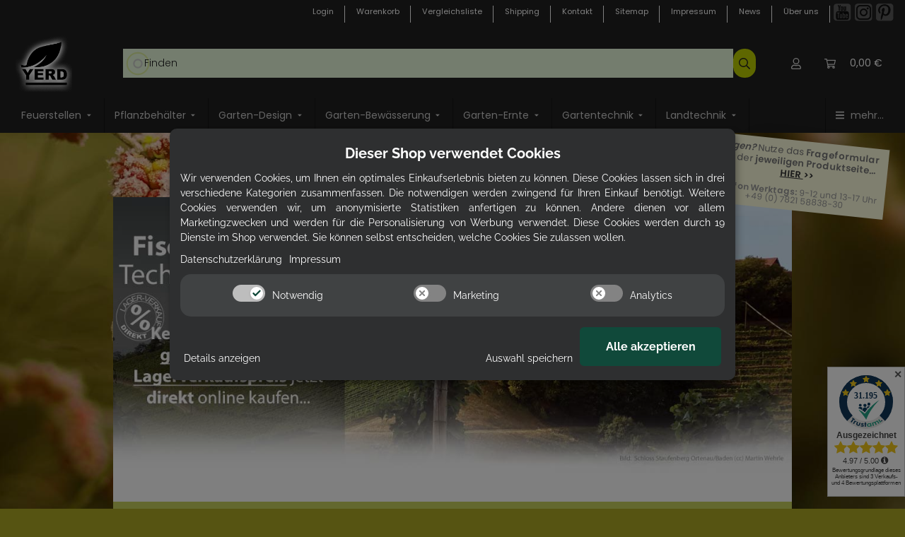

--- FILE ---
content_type: text/html; charset=utf-8
request_url: https://yerd.de/Auffangwanne-fuer-Obstpresse-Type-OPRH18
body_size: 108574
content:
<!DOCTYPE html>
<html lang="de" itemscope itemtype="https://schema.org/ItemPage">
    
    <head>
<!-- DROP MWehrle HEAD Objekte: allgemeine HEADER: JTL standard BOOTSTRAP templates - NOVA BLACKLINE header [KK_Plain] (1.2ms/cached) -->
   <!-- 


 



        __      __                    __ 
       / /___ _/ /_  _________  ___  / /_
      / / __ `/ __ \/ ___/ __ \/ _ \/ __/
     / / /_/ / / / / /  / / / /  __/ /_  
    /_/\__,_/_/ /_/_(_)/_/ /_/\___/\__/  
                                     
                         spread the word from LAHR/SCHWARZWALD to the WORLD...  
                           Martin Thomas Wehrle = MWehrle 
                        




   YERD Domain-Historie:

		   gartendeko-direkt.de            2012  (Gambio)
		   gartendeko.fischer-lahr.de      2016  (Gambio)
		   yerd.fischer-lahr.de            2018  (JTL)

		FINALE MARKEN-DOMAIN
		   yerd.de                         2019  (JTL)
       _________________________________________________



    
      MWehrle TPL MOD: JTL templates NOVA layout header   // (Header Code Mod ausgelagert vom Template auf Drop um updatefähig zu bleiben # MWehrle 9.2020 )   
                                                         // (Templatewechsel von Evo auf Nova Template umgestellt ... 
                                                             Anpassung nutzt die Container CSS Klasse - sonst keine Template Modifikation # MWehrle 1.2022 )


              ÄÄÄÄÄHHHMM und wenn Du schon den Quellcode liest... 
                         .... dann follow uns doch auch hier:       
                         
                                 https://www.instagram.com/yerd.de/    ;))

  
  LOS GEHT'S...
  
   ,---,---,---,---,---,---,---,---,---,---,---,---,---,-------,
   |1/2| 1 | 2 | 3 | 4 | 5 | 6 | 7 | 8 | 9 | 0 | + | ' | <-    |
   |---'-,-'-,-'-,-'-,-'-,-'-,-'-,-'-,-'-,-'-,-'-,-'-,-'-,-----|
   | ->| | Q | W | E | R | T | Y | U | I | O | P | ] | ^ |     |
   |-----',--',--',--',--',--',--',--',--',--',--',--',--'|    |
   | Caps | A | S | D | F | G | H | J | K | L | \ | [ | * |    |
   |----,-'-,-'-,-'-,-'-,-'-,-'-,-'-,-'-,-'-,-'-,-'-,-'---'----|
   |    | < | Z | X | C | V | B | N | M | , | . | - |          |
   |----'-,-',--'--,'---'---'---'---'---'---'-,-'---',--,------|
   | ctrl |  | alt |                          |altgr |  | ctrl |
   '------'  '-----'--------------------------'------'  '------'

  
  



-->    
<link rel="apple-touch-icon" sizes="57x57" href="https://yerd.de/apple-icon-57x57.png">
<link rel="apple-touch-icon" sizes="60x60" href="https://yerd.de/apple-icon-60x60.png">
<link rel="apple-touch-icon" sizes="72x72" href="https://yerd.de/apple-icon-72x72.png">
<link rel="apple-touch-icon" sizes="76x76" href="https://yerd.de/apple-icon-76x76.png">
<link rel="apple-touch-icon" sizes="114x114" href="https://yerd.de/apple-icon-114x114.png">
<link rel="apple-touch-icon" sizes="120x120" href="https://yerd.de/apple-icon-120x120.png">
<link rel="apple-touch-icon" sizes="144x144" href="https://yerd.de/apple-icon-144x144.png">
<link rel="apple-touch-icon" sizes="152x152" href="https://yerd.de/apple-icon-152x152.png">
<link rel="apple-touch-icon" sizes="180x180" href="https://yerd.de/apple-icon-180x180.png">
<link rel="icon" type="image/png" sizes="192x192" href="https://yerd.de/android-icon-192x192.png">
<link rel="icon" type="image/png" sizes="32x32" href="https://yerd.de/favicon-32x32.png">
<link rel="icon" type="image/png" sizes="96x96" href="https://yerd.de/favicon-96x96.png">
<link rel="icon" type="image/png" sizes="16x16" href="https://yerd.de/favicon-16x16.png">



<!-- MWehrle manifest -->
<link rel="manifest" href="https://yerd.de/manifest.json">
 
<!-- MWehrle header.tpl .... Website als mobile APP -->

<meta name="msapplication-TileColor" content="#bed000">
<meta name="msapplication-TileImage" content="https://yerd.de/ms-icon-144x144.png"> 
<meta name="theme-color" content="#bed000">
<meta name="theme-color" media="(prefers-color-scheme: light)" content="#bed000">
<meta name="theme-color" media="(prefers-color-scheme: dark)" content="#bed000">
<meta name="apple-mobile-web-app-capable" content="yes">
<meta name="apple-mobile-web-app-status-bar-style" content="#bed000">
<meta name="mobile-web-app-capable" content="yes">
<meta name="apple-mobile-web-app-title" content="Zum Startbildschirm">  
<link rel="stylesheet" type="text/css" href="https://yerd.de/__home-screen-mobileJS/style/addtohomescreen.css">
	




	
<!-- MWehrle header.tpl .... konfiguration siehe script addtohomescreen.js -->
<script src="https://yerd.de/__home-screen-mobileJS/src/addtohomescreen.js"></script>
<script>
addToHomescreen();
</script>


<!-- END DROP [KK_Plain] -->
<meta name="kk-dropper-io-token" content="cb45836f9ff18c28da60c6931b588325">
        
            <meta http-equiv="content-type" content="text/html; charset=utf-8">
            <meta name="description" itemprop="description" content="Direktverkauf Auffangwanne für Obstpresse Type OPRH18">
                        <meta name="viewport" content="width=device-width, initial-scale=1.0">
            <meta http-equiv="X-UA-Compatible" content="IE=edge">
                        <meta name="robots" content="index, follow">

            <meta itemprop="url" content="https://yerd.de/Auffangwanne-fuer-Obstpresse-Type-OPRH18">
            <meta property="og:type" content="website">
            <meta property="og:site_name" content="Auffangwanne für Obstpresse Type OPRH18 / Ersatzteil hand-hydraulische Obstpresse - YERD Lagerverkauf, 72,26 €">
            <meta property="og:title" content="Auffangwanne für Obstpresse Type OPRH18 / Ersatzteil hand-hydraulische Obstpresse - YERD Lagerverkauf, 72,26 €">
            <meta property="og:description" content="Direktverkauf Auffangwanne für Obstpresse Type OPRH18">
            <meta property="og:url" content="https://yerd.de/Auffangwanne-fuer-Obstpresse-Type-OPRH18">

                                    
                            <meta itemprop="image" content="https://yerd.de/media/image/product/11636/lg/506auffangwanneoprih18_auffangwanne-fuer-obstpresse-type-oprh18.jpg">
                <meta property="og:image" content="https://yerd.de/media/image/product/11636/lg/506auffangwanneoprih18_auffangwanne-fuer-obstpresse-type-oprh18.jpg">
                <meta property="og:image:width" content="1024">
                <meta property="og:image:height" content="1024">
                    

        <title itemprop="name">Auffangwanne für Obstpresse Type OPRH18 / Ersatzteil hand-hydraulische Obstpresse - YERD Lagerverkauf, 72,26 €</title>

                    
<style type="text/css" data-dropper-inlined="//yerd.de/plugins/kk_dropper/drops/Shared/framework.css?v=100.19.11">
._t-center{text-align:center}._t-left{text-align:left}._t-right{text-align:right}._v-middle{vertical-align:middle!important}._v-top{vertical-align:top!important}._v-bottom{vertical-align:bottom!important}._v-baseline{vertical-align:baseline!important}._m-0{margin:0!important}._m-0-top{margin-top:0!important}._m-0-bottom{margin-bottom:0!important}._m-0-right{margin-right:0!important}._m-0-left{margin-left:0!important}._m-025{margin:.25em!important}._m-025-top{margin-top:.25em!important}._m-025-bottom{margin-bottom:.25em!important}._m-025-right{margin-right:.25em!important}._m-025-left{margin-left:.25em!important}._m-05{margin:.5em!important}._m-05-top{margin-top:.5em!important}._m-05-bottom{margin-bottom:.5em!important}._m-05-right{margin-right:.5em!important}._m-05-left{margin-left:.5em!important}._m-075{margin:.75em!important}._m-075-top{margin-top:.75em!important}._m-075-bottom{margin-bottom:.75em!important}._m-075-right{margin-right:.75em!important}._m-075-left{margin-left:.75em!important}._m-1{margin:1em!important}._m-1-top{margin-top:1em!important}._m-1-bottom{margin-bottom:1em!important}._m-1-right{margin-right:1em!important}._m-1-left{margin-left:1em!important}._m-125{margin:1.25em!important}._m-125-top{margin-top:1.25em!important}._m-125-bottom{margin-bottom:1.25em!important}._m-125-right{margin-right:1.25em!important}._m-125-left{margin-left:1.25em!important}._m-15{margin:1.5em!important}._m-15-top{margin-top:1.5em!important}._m-15-bottom{margin-bottom:1.5em!important}._m-15-right{margin-right:1.5em!important}._m-15-left{margin-left:1.5em!important}._m-175{margin:1.75em!important}._m-175-top{margin-top:1.75em!important}._m-175-bottom{margin-bottom:1.75em!important}._m-175-right{margin-right:1.75em!important}._m-175-left{margin-left:1.75em!important}._m-2{margin:2em!important}._m-2-top{margin-top:2em!important}._m-2-bottom{margin-bottom:2em!important}._m-2-right{margin-right:2em!important}._m-2-left{margin-left:2em!important}._m-25{margin:2.5em!important}._m-25-top{margin-top:2.5em!important}._m-25-bottom{margin-bottom:2.5em!important}._m-25-right{margin-right:2.5em!important}._m-25-left{margin-left:2.5em!important}._m-3{margin:3em!important}._m-3-top{margin-top:3em!important}._m-3-bottom{margin-bottom:3em!important}._m-3-right{margin-right:3em!important}._m-3-left{margin-left:3em!important}._m-4{margin:4em!important}._m-4-top{margin-top:4em!important}._m-4-bottom{margin-bottom:4em!important}._m-4-right{margin-right:4em!important}._m-4-left{margin-left:4em!important}._m-5{margin:5em!important}._m-5-top{margin-top:5em!important}._m-5-bottom{margin-bottom:5em!important}._m-5-right{margin-right:5em!important}._m-5-left{margin-left:5em!important}._p-0{padding:0!important}._p-0-top{padding-top:0!important}._p-0-bottom{padding-bottom:0!important}._p-0-right{padding-right:0!important}._p-0-left{padding-left:0!important}._p-025{padding:.25em!important}._p-025-top{padding-top:.25em!important}._p-025-bottom{padding-bottom:.25em!important}._p-025-right{padding-right:.25em!important}._p-025-left{padding-left:.25em!important}._p-05{padding:.5em!important}._p-05-top{padding-top:.5em!important}._p-05-bottom{padding-bottom:.5em!important}._p-05-right{padding-right:.5em!important}._p-05-left{padding-left:.5em!important}._p-075{padding:.75em!important}._p-075-top{padding-top:.75em!important}._p-075-bottom{padding-bottom:.75em!important}._p-075-right{padding-right:.75em!important}._p-075-left{padding-left:.75em!important}._p-1{padding:1em!important}._p-1-top{padding-top:1em!important}._p-1-bottom{padding-bottom:1em!important}._p-1-right{padding-right:1em!important}._p-1-left{padding-left:1em!important}._p-125{padding:1.25em!important}._p-125-top{padding-top:1.25em!important}._p-125-bottom{padding-bottom:1.25em!important}._p-125-right{padding-right:1.25em!important}._p-125-left{padding-left:1.25em!important}._p-15{padding:1.5em!important}._p-15-top{padding-top:1.5em!important}._p-15-bottom{padding-bottom:1.5em!important}._p-15-right{padding-right:1.5em!important}._p-15-left{padding-left:1.5em!important}._p-175{padding:1.75em!important}._p-175-top{padding-top:1.75em!important}._p-175-bottom{padding-bottom:1.75em!important}._p-175-right{padding-right:1.75em!important}._p-175-left{padding-left:1.75em!important}._p-2{padding:2em!important}._p-2-top{padding-top:2em!important}._p-2-bottom{padding-bottom:2em!important}._p-2-right{padding-right:2em!important}._p-2-left{padding-left:2em!important}._p-25{padding:2.5em!important}._p-25-top{padding-top:2.5em!important}._p-25-bottom{padding-bottom:2.5em!important}._p-25-right{padding-right:2.5em!important}._p-25-left{padding-left:2.5em!important}._p-3{padding:3em!important}._p-3-top{padding-top:3em!important}._p-3-bottom{padding-bottom:3em!important}._p-3-right{padding-right:3em!important}._p-3-left{padding-left:3em!important}._p-4{padding:4em!important}._p-4-top{padding-top:4em!important}._p-4-bottom{padding-bottom:4em!important}._p-4-right{padding-right:4em!important}._p-4-left{padding-left:4em!important}._p-5{padding:5em!important}._p-5-top{padding-top:5em!important}._p-5-bottom{padding-bottom:5em!important}._p-5-right{padding-right:5em!important}._p-5-left{padding-left:5em!important}._fs-0{font-size:0!important}._fs-01{font-size:.1em!important}._fs-02{font-size:.2em!important}._fs-03{font-size:.3em!important}._fs-04{font-size:.4em!important}._fs-05{font-size:.5em!important}._fs-06{font-size:.6em!important}._fs-07{font-size:.7em!important}._fs-075{font-size:.75em!important}._fs-08{font-size:.8em!important}._fs-09{font-size:.9em!important}._fs-095{font-size:.95em!important}._fs-1{font-size:1em!important}._fs-11{font-size:1.1em!important}._fs-12{font-size:1.2em!important}._fs-13{font-size:1.3em!important}._fs-14{font-size:1.4em!important}._fs-15{font-size:1.5em!important}._fs-16{font-size:1.6em!important}._fs-17{font-size:1.7em!important}._fs-18{font-size:1.8em!important}._fs-19{font-size:1.9em!important}._fs-2{font-size:2em!important}._fs-25{font-size:2.5em!important}._fs-3{font-size:3em!important}._fs-35{font-size:3.5em!important}._fs-4{font-size:4em!important}._fs-5{font-size:5em!important}._fs-6{font-size:6em!important}._fs-7{font-size:7em!important}._left{float:left!important}._right{float:right!important}._fw-light{font-weight:300!important}._fw-normal{font-weight:400!important}._fw-bold{font-weight:700!important}._fw-heavy{font-weight:800!important}._lh-normal{line-height:normal!important}._lh-0{line-height:0!important}._lh-1{line-height:1!important}._lh-11{line-height:1.1!important}._lh-12{line-height:1.2!important}._lh-13{line-height:1.3!important}._lh-14{line-height:1.4!important}._lh-15{line-height:1.5!important}._lh-2{line-height:1.5!important}._relative{position:relative}._absolute{position:absolute}._static{position:static}._d-block{display:block}._d-inline{display:inline}._d-inline-block{display:inline-block}._d-table{display:table}._d-table-row{display:table-row}._d-table-cell{display:table-cell}._hcenter{display:table;margin-left:auto;margin-right:auto}._br-0{border-radius:0!important}._br-2{border-radius:2px!important}._b-left{border-left:1px solid #ddd!important}._b-right{border-right:1px solid #ddd!important}._b-top{border-top:1px solid #ddd!important}._b-bottom{border-bottom:1px solid #ddd!important}._b-all{border:1px solid #ddd!important}._b-none{border:0 none!important}._c-default{cursor:default!important}._c-pointer{cursor:pointer!important}._click-through{pointer-events:none!important}._o-0{opacity:0!important}._o-01{opacity:.1!important}._o-02{opacity:.2!important}._o-03{opacity:.3!important}._o-04{opacity:.4!important}._o-05{opacity:.5!important}._o-06{opacity:.6!important}._o-07{opacity:.7!important}._o-08{opacity:.8!important}._o-09{opacity:.9!important}._o-1{opacity:1!important}._o-1-hover:hover{opacity:1!important}._w-5{width:5%!important}._w-10{width:10%!important}._w-15{width:15%!important}._w-20{width:20%!important}._w-25{width:25%!important}._w-30{width:30%!important}._w-33{width:33.333333333333333%!important}._w-35{width:35%!important}._w-30{width:30%!important}._w-40{width:40%!important}._w-50{width:50%!important}._w-60{width:60%!important}._w-66{width:66%!important}._w-70{width:70%!important}._w-75{width:75%!important}._w-80{width:80%!important}._w-85{width:85%!important}._w-90{width:90%!important}._w-95{width:95%!important}._w-100{width:100%!important}._dg{display:block;clear:both}._dgw{display:flex;flex-wrap:wrap;flex-direction:row;--dg-units:12;--dg-gap-x:30px;--dg-gap-y:30px}._dg>._dgw{gap:0 var(--dg-gap-x);margin:calc(-1 * var(--dg-gap-y)/ 2) 0}._dgs{--dg-offset:0;--dg-span:var(--dg-units);display:block}._dgw>._dgs{width:calc(((var(--dg-span)/ var(--dg-units)) * 100%) - ((var(--dg-units) - var(--dg-span))/ var(--dg-units)) * var(--dg-gap-x));margin-left:calc(((var(--dg-offset)/ var(--dg-units)) * 100%) + (var(--dg-offset) * (var(--dg-gap-x)/ var(--dg-units))));padding:calc(var(--dg-gap-y)/ 2) 0}._dgb{display:none;width:100%;clear:both}i.kk-icon-svg{display:inline-block;display:inline-flex;align-self:center;line-height:1;align-items:center;position:relative;top:.125em}i.kk-icon-svg>svg{height:1em;fill:currentColor}i.kk-icon-boxed{width:1em;text-align:center}.kk-loader,.kk-loader:after,.kk-loader:before{animation:kk_loader 1s infinite ease-in-out;width:1em;height:4em}.kk-loader{text-indent:-9999em;position:relative;font-size:11px;transform:translateZ(0);animation-delay:-.16s;margin:0 auto;top:50px}.kk-loader:after,.kk-loader:before{position:absolute;top:0;content:''}.kk-loader:before{left:-1.5em;animation-delay:-.32s}.kk-loader:after{left:1.5em}@keyframes kk_loader{0%,100%,80%{box-shadow:0 0;height:4em}40%{box-shadow:0 -2em;height:5em}}.kk-drop-lazy-load-container{position:relative}.kk-drop-lazy-load-container .kk-loader{opacity:.15;position:absolute;left:50%;transform:translateX(-50%) translateZ(0)}
</style>
<style type="text/css" data-dropper-inlined="//yerd.de/plugins/kk_dropper/drops/Shared/kkItemSlider/kkItemSlider.css?v=100.19.11">
.kk-item-slider-style-wrap,.kk-item-slider-style-wrap *{-moz-box-sizing:border-box;box-sizing:border-box;-webkit-user-select:none;-moz-user-select:none;user-select:none}.kk-item-slider-style-wrap .kk-item-slider{transition:opacity .3s;will-change:transition,transform,opacity}.kk-item-slider-style-wrap.has-nav.kk-slider-horizontal .kk-item-slider{padding:0 30px}.kk-item-slider-style-wrap.has-nav.kk-slider-vertical .kk-item-slider{padding:30px 0;overflow:hidden}.kk-item-slider-style-wrap{position:relative;display:inline-block;width:100%}.kk-item-slider-root{overflow:hidden!important;position:relative!important;padding:0!important;margin:0!important;width:100%;height:100%}.kk-slider-vertical .kk-slider-item{width:auto}.kk-slider-vertical .kk-item-slider{overflow:hidden}.kk-item-slider{white-space:nowrap;overflow:hidden}.kk-item-slider.initialized{position:absolute!important;padding:0!important;margin:0!important;top:0;left:0;white-space:nowrap!important;overflow:visible!important}.kk-slider-item{margin:0!important;min-width:0!important;transition:none!important;display:inline-block!important;white-space:normal}.kk-item-slider-next,.kk-item-slider-prev{position:absolute;cursor:pointer;opacity:.5;-webkit-user-select:none;-moz-user-select:none;user-select:none;transition:opacity .1s}.kk-slider-horizontal .kk-item-slider-next,.kk-slider-horizontal .kk-item-slider-prev{top:0;bottom:0;width:30px;background:url("/plugins/kk_dropper/drops/Shared/kkItemSlider/img/arrow-left.png") no-repeat center center;background-size:20px auto}.kk-slider-horizontal .kk-item-slider-prev{left:0}.kk-slider-horizontal .kk-item-slider-next{right:0;background-image:url("/plugins/kk_dropper/drops/Shared/kkItemSlider/img/arrow-right.png")}.kk-slider-vertical .kk-item-slider-next,.kk-slider-vertical .kk-item-slider-prev{left:0;right:0;height:30px;background:url("/plugins/kk_dropper/drops/Shared/kkItemSlider/img/arrow-up.png") no-repeat center center;background-size:auto 20px}.kk-slider-vertical .kk-item-slider-prev{top:0}.kk-slider-vertical .kk-item-slider-next{bottom:0;background-image:url("/plugins/kk_dropper/drops/Shared/kkItemSlider/img/arrow-down.png")}.kk-item-slider-next:hover,.kk-item-slider-prev:hover{opacity:1}.kk-item-slider-next.disallowed,.kk-item-slider-prev.disallowed{opacity:.15}.kk-item-slider-style-wrap.all-visible .kk-item-slider-next,.kk-item-slider-style-wrap.all-visible .kk-item-slider-prev{display:none}.kk-item-slider.items-1>li,.kk-item-slider.kk-slider-items-1>div{width:100%}.kk-item-slider.kk-slider-items-2>div,.kk-item-slider.kk-slider-items-2>li{width:50%}.kk-item-slider.kk-slider-items-3>div,.kk-item-slider.kk-slider-items-3>li{width:33.3%}.kk-item-slider.kk-slider-items-4>div,.kk-item-slider.kk-slider-items-4>li{width:25%}.kk-item-slider.kk-slider-items-5>div,.kk-item-slider.kk-slider-items-5>li{width:20%}.kk-item-slider.kk-slider-items-6>div,.kk-item-slider.kk-slider-items-6>li{width:16.66%}.kk-item-slider.kk-slider-items-7>div,.kk-slider-items-7>li{width:14.28%}.kk-item-slider.kk-item-slider.kk-slider-items-8>div,.kk-item-slider.kk-slider-items-8>li{width:12.5%}
</style>
<style type="text/css" data-dropper-inlined="//yerd.de/plugins/kk_dropper/drops/KK_FlexMenu/css/flexmenu.css?v=1.2.2">
.kk-fm,.kk-fm *{-moz-box-sizing:border-box;box-sizing:border-box}.kk-fm{width:100%;position:relative;text-align:left;--kk-fm-submenu-max-height:calc(100vh - 200px)}.kk-fm:after{content:"";display:table;clear:both}.kk-fm.kk-fm-mobile{transform:translate3d(0,0,0)}.kk-fm.kk-fm-mobile:hover{transform:none}html.kk-fm-mobile-noscroll,html.kk-fm-mobile-noscroll body{overflow:hidden;pointer-events:none}.kk-fm-mobile-noscroll .kk-fm{pointer-events:all}@media screen and (max-width:767px){.kk-fm .kk-fm-center-container{padding:0}}.kk-fm .kk-fm-entry-wrapper{display:flex;transition:opacity .1s ease-in;width:100%;overflow:hidden;position:relative}@media screen and (max-width:785px){.kk-fm .kk-fm-entry-wrapper{opacity:0}}.kk-fm.kk-fm-initialized .kk-fm-entry-wrapper{opacity:1;overflow:visible}.kk-fm a{pointer-events:none}.kk-fm.kk-fm-initialized a{pointer-events:all}.kk-fm .kk-fm-hidden{display:none!important}.kk-fm.kk-fm-sticky{position:fixed;backface-visibility:hidden;margin-top:0!important;top:0;z-index:12;transform:translate3d(0,0,0)}@media screen and (max-width:785px){header .kk-fm{margin-bottom:1em}}.kk-fm .kk-fm-section-heading{font-weight:700;font-size:1.05em}#header-branding>.kk-fm{margin-top:1em}.kk-fm-entry-visible-lg,.kk-fm-entry-visible-md,.kk-fm-entry-visible-sm,.kk-fm-entry-visible-sticky,.kk-fm-entry-visible-xs{display:none!important}@media screen and (max-width:767px){.kk-fm-entry-visible-xs{display:block!important;display:flex!important}}@media screen and (min-width:768px) and (max-width:991px){.kk-fm-entry-visible-sm{display:block!important;display:flex!important}}@media screen and (min-width:992px) and (max-width:1199px){.kk-fm-entry-visible-md{display:block!important;display:flex!important}}@media screen and (min-width:1200px){.kk-fm-entry-visible-lg{display:block!important;display:flex!important}}.kk-fm .kk-fm-entry.kk-fm-entry-visible-sticky,.kk-fm.kk-fm-sticky .kk-fm-entry.kk-fm-entry-hidden-sticky{display:none!important}.kk-fm.kk-fm-sticky .kk-fm-entry.kk-fm-entry-visible-sticky{display:block!important;display:flex!important}.kk-fm .kk-fm-entry-group,.kk-fm .kk-fm-hidden-entries-container{display:flex;flex:1 1 auto}.kk-fm .kk-fm-entry-group{flex-wrap:nowrap;white-space:nowrap}.kk-fm .kk-fm-hidden-entries-container{flex-wrap:wrap;white-space:normal;position:relative}.kk-fm .kk-fm-entry-group-right{justify-content:flex-end}.kk-fm .kk-fm-entry{display:flex;vertical-align:baseline;border-color:transparent;transition:opacity .2s;max-width:100%}.kk-fm .kk-fm-entry .kk-fm-entry-label{padding:1em;display:flex;max-width:100%;overflow:hidden;text-decoration:none;vertical-align:middle;white-space:nowrap;align-items:center;flex:0 1 auto;transition:color .2s,background-color .2s}.kk-fm .kk-fm-entry .kk-fm-entry-label:not([href]){cursor:default}.kk-fm .kk-fm-entry .kk-fm-entry-label:hover{text-decoration:none}.kk-fm .kk-fm-entry-label .kk-fm-caret-down{margin-left:.25em}.kk-fm .kk-fm-entry-label .kk-fm-entry-icon{max-height:1em;line-height:0;vertical-align:text-bottom;margin-right:.5em}.kk-fm .kk-fm-entry-label .kk-fm-entry-font-icon+span{margin-left:.5em}.kk-fm .kk-fm-entry-group-left .kk-fm-entry{border-right-width:1px;border-right-style:solid}.kk-fm .kk-fm-entry-group-right .kk-fm-entry,.kk-fm .kk-fm-entry-type-toggler{border-left-width:1px;border-left-style:solid}.kk-fm .kk-fm-hidden-entries-container .kk-fm-entry{border-top-width:1px;border-top-style:solid}.kk-fm .kk-fm-entry.kk-fm-entry-type-toggler-left{order:-1;border-left:0 none;border-right-style:solid;border-right-width:1px}.kk-fm .kk-fm-entry.kk-fm-entry-type-toggler .kk-fm-entry-label{cursor:pointer}.kk-fm .kk-fm-entry-type-logo .kk-fm-entry-label{padding-top:.5em;padding-bottom:.5em;background:0 0!important}.kk-fm .kk-fm-entry.kk-fm-entry-type-logo .kk-fm-entry-icon{margin-right:0;max-height:2em}.kk-fm .kk-fm-entry.kk-fm-entry-type-search .kk-fm-entry-label{padding:.6em .5em}.kk-fm .kk-fm-entry.kk-fm-entry-type-search .kk-fm-search-icon{font-size:.9em}.kk-fm .kk-fm-entry.kk-fm-entry-type-search .kk-fm-search--wrapper{background:rgba(255,255,255,.15);padding:.4em .75em .4em 1em;transition:background .2s;border-radius:30px;display:flex;width:100%}.kk-fm .kk-fm-entry.kk-fm-entry-type-search.kk-fm-active .kk-fm-search--wrapper,.kk-fm .kk-fm-entry.kk-fm-entry-type-search.kk-fm-hover .kk-fm-search--wrapper{background:rgba(128,128,128,0)!important}.kk-fm .kk-fm-entry.kk-fm-entry-type-search .kk-fm-search--input{background:0 0;border-radius:0;border:0 none;outline:0;height:100%;width:130px;text-shadow:none;box-shadow:none;font-size:1em;padding:0;text-align:left;color:inherit;flex:1 1 auto}.kk-fm .kk-fm-entry.kk-fm-entry-type-search .kk-fm-search--input:focus{text-align:left}.kk-fm .kk-fm-search--input::-webkit-input-placeholder{color:inherit!important;opacity:.7}.kk-fm .kk-fm-search--input::-moz-placeholder{color:inherit!important;opacity:.7}.kk-fm .kk-fm-search--input:-moz-placeholder{color:inherit!important;opacity:.7}.kk-fm .kk-fm-search--input:-ms-input-placeholder{color:inherit!important;opacity:.7}.kk-fm .kk-fm-entry.kk-fm-entry-type-search .kk-fm-search--input:focus{text-align:left;outline:0}.kk-fm .kk-fm-entry.kk-fm-entry-type-cart .kk-fm-entry-font-icon{margin-right:0}.kk-fm .kk-fm-entry.kk-fm-entry-type-cart .kk-fm-cart-count{font-weight:600;margin-right:.5em;font-style:normal;display:inline-flex;border:1px solid;line-height:1;border-radius:.7em;padding:0 4px;font-size:11px;height:16px;min-width:16px;justify-content:center;align-items:center}.kk-fm .kk-fm-hidden-entries-container{width:100%;background:rgba(0,0,0,.1)}.kk-fm .kk-fm-hidden-entries-container .kk-fm-entry,.kk-fm .kk-fm-hidden-entries-container .kk-fm-entry .kk-fm-entry-label{width:100%}@media screen and (min-width:786px){.kk-fm .kk-fm-hidden-entries-container .kk-fm-entry{flex:1 50%}.kk-fm .kk-fm-hidden-entries-container .kk-fm-entry:nth-child(2n){border-left-style:solid;border-left-width:1px}}.kk-fm .kk-fm-hidden-entries-container .kk-fm-entry .kk-fm-entry-label{display:flex}.kk-fm .kk-fm-hidden-entries-container .kk-fm-entry .kk-fm-entry-label--name{flex:1 1 auto}.kk-fm .kk-fm-hidden-entries-container .kk-fm-entry .kk-fm-entry-label .kk-fm-caret-down{flex:0 1 auto}.kk-fm .kk-fm-hidden-entries-container .kk-fm-entry .kk-fm-submenu{left:0!important;max-width:none!important}.kk-fm .kk-fm-submenu{position:absolute;left:0;right:0;top:100%;overflow-y:auto;max-height:var(--kk-fm-submenu-max-height);background:#fafafa;box-shadow:0 9px 37px rgba(0,0,0,.2),0 0 0 1px rgba(0,0,0,.1);border-radius:0 0 4px 4px;width:100%;opacity:0;visibility:hidden;z-index:10;pointer-events:none;white-space:normal}.kk-fm .kk-fm-entry.kk-fm-active .kk-fm-submenu{opacity:1;z-index:11;pointer-events:all;visibility:visible}.kk-fm.kk-fm-sticky .kk-fm-submenu{overflow-y:auto;max-height:var(--kk-fm-submenu-max-height)}.kk-fm.kk-fm-mobile .kk-fm-entry .kk-fm-submenu{position:fixed;top:0!important;left:0!important;height:100%;max-height:none;width:100%;min-width:initial;max-width:1140px;margin:0 auto}.kk-fm.kk-fm-mobile .kk-fm-entry.kk-fm-active .kk-fm-submenu{overflow-y:auto;-webkit-overflow-scrolling:touch;-webkit-backface-visibility:hidden}.kk-fm .kk-fm-submenu .kk-fm-link{color:inherit}.kk-fm .kk-fm-submenu .kk-fm-submenu--info{display:none;text-align:left;overflow:hidden;line-height:1;white-space:nowrap;text-decoration:none;align-items:center;top:0;z-index:2}.kk-fm.kk-fm-mobile .kk-fm-submenu .kk-fm-submenu--info{display:flex;position:sticky;-webkit-backdrop-filter:blur(10px);backdrop-filter:blur(30px)}.kk-fm .kk-fm-submenu--info .kk-fm-submenu--close{float:right;line-height:1;font-size:1.75em;padding:.5em 1em;flex:0}.kk-fm .kk-fm-submenu--info .kk-fm-link{padding:1em 1.5em;flex:1 1 auto;overflow:hidden;text-overflow:ellipsis}.kk-fm .kk-fm-submenu .kk-fm-submenu-loader{display:block;height:0;transition:opacity .4s,margin .4s,visibility .4s 0s;opacity:1}.kk-fm .kk-fm-submenu.kk-fm-submenu-loaded .kk-fm-submenu-loader{opacity:0;visibility:hidden;margin:0 auto}.kk-fm .kk-fm-submenu .kk-fm-submenu-loader:before{content:"";display:block;position:absolute;top:70px;left:50%;margin-left:-30px;width:60px;height:60px;border-radius:50%;border:1px solid rgba(128,128,128,.5);border-right-color:inherit;animation:kk-fm-loader .6s infinite linear;transform-origin:50% 50%}@keyframes kk-fm-loader{0%{transform:rotate(0)}100%{transform:rotate(359deg)}}.kk-fm .kk-fm-submenu .kk-fm-submenu-ajax-content{display:block;width:100%;left:0;right:0;height:200px;opacity:0;min-height:200px;max-height:200px;transition:opacity .5s,max-height 2s}.kk-fm .kk-fm-submenu.kk-fm-submenu-loaded .kk-fm-submenu-ajax-content{position:static;max-height:5000px;height:auto;opacity:1}.kk-fm.kk-fm-anim-none .kk-fm-submenu{transiton:none}.kk-fm.kk-fm-anim-none .kk-fm-entry.kk-fm-active .kk-fm-submenu{transiton:none}.kk-fm.kk-fm-anim-fade .kk-fm-submenu{transition:opacity .2s,visibility 0s .2s}.kk-fm.kk-fm-anim-fade .kk-fm-entry.kk-fm-active .kk-fm-submenu{transition:opacity .2s}.kk-fm.kk-fm-anim-grow .kk-fm-submenu{transform:scaleY(.9);transform-origin:50% 0%;transition:transform 0s .3s,opacity .3s,visibility 0s .3s}.kk-fm.kk-fm-anim-grow .kk-fm-entry.kk-fm-active .kk-fm-submenu{transform:scaleY(1);transition:transform .3s,opacity .2s}.kk-fm.kk-fm-anim-wobble .kk-fm-submenu{transform:rotateX(90deg);transform-origin:50% 0%;transition:transform 0s .3s,opacity .3s,visibility 0s .3s}.kk-fm.kk-fm-anim-wobble .kk-fm-entry.kk-fm-active .kk-fm-submenu{transform:rotateX(0);transition:transform .4s cubic-bezier(.25, .1, .32, 1.89),opacity 150ms}@media screen and (max-width:1140px){.kk-fm.kk-fm-mobile .kk-fm-submenu{opacity:0;transform:translateX(-100vw);transform-origin:50% 0%;transition:transform .3s ease-in-out,opacity .1s .2s,visibility 0s .3s!important}.kk-fm.kk-fm-mobile .kk-fm-entry.kk-fm-active .kk-fm-submenu{opacity:1;transform:translateX(0);transition:transform 250ms ease-out,opacity 50ms!important}}.kk-fm .kk-fm-boxarea{position:relative;display:flex;flex-flow:row wrap;padding:1em}.kk-fm .kk-fm-box{display:flex;flex-flow:column wrap;flex:1 0 16.875em;margin:0;min-width:16.875em;max-width:100%}.kk-fm .kk-fm-box.kk-fm-box-top{order:0;flex:3 100%}.kk-fm .kk-fm-box.kk-fm-box-left{order:1}.kk-fm .kk-fm-box.kk-fm-box-center{flex:2 0 33.75em;order:2}.kk-fm .kk-fm-box.kk-fm-box-right{order:3}.kk-fm .kk-fm-box.kk-fm-box-bottom{order:4;flex:3 100%}.kk-fm-content-wrapper{width:100%;padding:.75em;display:flex;flex:auto}.kk-fm .kk-fm-content{flex:auto;position:relative;width:100%;display:flex;flex-direction:column}.kk-fm .kk-fm-content.kk-fm-content-framed{background:#fff;border:1px solid #e0e0e0;border-radius:3px}.kk-fm .kk-fm-content .kk-fm-content-body{position:relative;padding:0;flex:1 0 auto}.kk-fm .kk-fm-content.kk-fm-content-framed .kk-fm-content-body{padding:1.5em}.kk-fm .kk-fm-content.kk-fm-content-framed .kk-fm-content-body.kk-fm-content-body--nopadding{padding:0}.kk-fm .kk-fm-content-title{margin:0;border-bottom:1px solid #e0e0e0;flex:0 1 auto}.kk-fm .kk-fm-content-framed .kk-fm-content-title{padding:.75em 1.5em}.kk-fm .kk-fm-content.kk-fm-content-unframed .kk-fm-content-title{text-align:left;padding:.75em 0;margin-bottom:1.5em}.kk-fm .kk-fm-content-body>:first-child{margin-top:0!important}.kk-fm .kk-fm-content-body>:last-child{margin-bottom:0!important}.kk-fm .kk-fm-img{max-width:100%}.kk-fm .kk-fm-listing{clear:both;display:inline-block;width:100%}.kk-fm-grid{display:flex!important;flex-wrap:wrap;text-align:left;width:100%;padding:0}.kk-fm-grid-item{display:block!important;float:left;margin:0!important}.kk-fm-grid.kk-fm-grid--inited{display:grid!important;grid-auto-flow:row;grid-gap:0;align-items:stretch}.kk-fm-grid.kk-fm-grid--inited .kk-fm-grid-item{float:none!important}.kk-fm-grid.kk-fm-grid--inited:not(.kk-fm-grid-distribute):not(.kk-fm-grid-center){grid-template-columns:repeat(auto-fit,minmax(var(--kk-fm-grid-min-width,0px),var(--kk-fm-grid-min-width,0px)));justify-content:start}.kk-fm-grid.kk-fm-grid--inited.kk-fm-grid-distribute{grid-template-columns:repeat(auto-fit,minmax(var(--kk-fm-grid-min-width,0px),1fr));justify-content:stretch}.kk-fm-grid.kk-fm-grid--inited.kk-fm-grid-center{grid-template-columns:repeat(auto-fit,minmax(var(--kk-fm-grid-min-width,0px),var(--kk-fm-grid-min-width,0px)));justify-content:center}.kk-fm .kk-fm-content-description--image{float:left;margin:0 1.5em .5em 0}.kk-fm .kk-fm-content-description--text{opacity:.8}.kk-fm .kk-fm-content-description--title{color:inherit;font-size:1.75em;line-height:1.1}.kk-fm .kk-fm-content-description--title+.kk-fm-content-description--text{margin-top:.75em}@media screen and (max-width:767px){.kk-fm .kk-fm-content-description--title{font-size:1.5em}}.kk-fm .kk-fm-listing .kk-fm-listing--item{display:block;float:left}.kk-fm .kk-fm-listing .kk-fm-listing--item-wrapper{padding:.75em;text-align:center}.kk-fm .kk-fm-listing .kk-fm-listing--item-name{display:block;margin-top:.5em;white-space:nowrap}.kk-fm .kk-fm-listing--slider .kk-fm-listing--item{float:none;width:auto;min-width:0}.kk-fm .kk-fm-listing--slider .kk-fm-listing--item-name{overflow:hidden;text-overflow:ellipsis}.kk-fm .kk-fm-content-body .kk-fm-listing--linklist{display:inline-block}.kk-fm .kk-fm-listing--linklist-level0{display:block;padding:0 2em 0 0;float:left}.kk-fm .kk-fm-listing--linklist-label{padding:.25em 0;display:block}.kk-fm .kk-fm-listing--linklist-level0>.kk-fm-listing--linklist-label{display:block;white-space:normal}.kk-fm .kk-fm-listing--linklist-level1>.kk-fm-listing--linklist-label{white-space:nowrap;overflow:hidden;text-overflow:ellipsis}.kk-fm .kk-fm-listing--linklist-group{margin-top:.25em;margin-bottom:1em}.kk-fm .kk-fm-listing--item-more{font-style:italic;white-space:nowrap;opacity:.7;font-size:.95em}.kk-fm .kk-fm-listing--index-group{display:block;padding:0 2em .5em 0;float:left}.kk-fm .kk-fm-listing--index-letter{font-size:1.1em;display:block}
</style>
<style type="text/css" data-dropper-inlined="//yerd.de/plugins/kk_dropper/integrations/INT_Nova/css/style.css?v=1.1.3">
.int-nova-article-wrapper.product-wrapper{height:auto!important}
</style>
<meta name="kk-dropper-stylesheets" content="">
<link rel="canonical" href="https://yerd.de/Auffangwanne-fuer-Obstpresse-Type-OPRH18">
        
        

        
            <link rel="icon" href="https://yerd.de/favicon.ico" sizes="48x48">
            <link rel="icon" href="https://yerd.de/favicon.svg" sizes="any" type="image/svg+xml">
            <link rel="apple-touch-icon" href="https://yerd.de/apple-touch-icon.png">
            <link rel="manifest" href="https://yerd.de/site.webmanifest">
            <meta name="msapplication-TileColor" content="#1C1D2C">
            <meta name="msapplication-TileImage" content="https://yerd.de/mstile-144x144.png">
        
        
            <meta name="theme-color" content="#1C1D2C">
        

        
                                                    
                <style id="criticalCSS">
                    
                        :root{--blue: #007bff;--indigo: #6610f2;--purple: #6f42c1;--pink: #e83e8c;--red: #dc3545;--orange: #fd7e14;--yellow: #ffc107;--green: #28a745;--teal: #20c997;--cyan: #17a2b8;--white: #ffffff;--gray: #707070;--gray-dark: #343a40;--primary: #EFC03D;--secondary: #212121;--success: #1C871E;--info: #525252;--warning: #a56823;--danger: #b90000;--light: #f5f5f5;--dark: #212121;--gray: #707070;--gray-light: #f5f5f5;--gray-medium: #888888;--gray-dark: #f5f5f5;--gray-darker: #212121;--breakpoint-xs: 0;--breakpoint-sm: 576px;--breakpoint-md: 768px;--breakpoint-lg: 992px;--breakpoint-xl: 1300px;--font-family-sans-serif: "Raleway", sans-serif;--font-family-monospace: SFMono-Regular, Menlo, Monaco, Consolas, "Liberation Mono", "Courier New", monospace}*,*::before,*::after{box-sizing:border-box}html{font-family:sans-serif;line-height:1.15;-webkit-text-size-adjust:100%;-webkit-tap-highlight-color:rgba(0, 0, 0, 0)}article,aside,figcaption,figure,footer,header,hgroup,main,nav,section{display:block}body{margin:0;font-family:"Raleway", sans-serif;font-size:0.875rem;font-weight:400;line-height:1.5;color:#212121;text-align:left;background-color:#f5f5f5}[tabindex="-1"]:focus:not(:focus-visible){outline:0 !important}hr{box-sizing:content-box;height:0;overflow:visible}h1,h2,h3,h4,h5,h6{margin-top:0;margin-bottom:1rem}p{margin-top:0;margin-bottom:1rem}abbr[title],abbr[data-original-title]{text-decoration:underline;text-decoration:underline dotted;cursor:help;border-bottom:0;text-decoration-skip-ink:none}address{margin-bottom:1rem;font-style:normal;line-height:inherit}ol,ul,dl{margin-top:0;margin-bottom:1rem}ol ol,ul ul,ol ul,ul ol{margin-bottom:0}dt{font-weight:700}dd{margin-bottom:0.5rem;margin-left:0}blockquote{margin:0 0 1rem}b,strong{font-weight:bolder}small{font-size:80%}sub,sup{position:relative;font-size:75%;line-height:0;vertical-align:baseline}sub{bottom:-0.25em}sup{top:-0.5em}a{color:#212121;text-decoration:underline;background-color:transparent}a:hover{color:#EFC03D;text-decoration:none}a:not([href]):not([class]){color:inherit;text-decoration:none}a:not([href]):not([class]):hover{color:inherit;text-decoration:none}pre,code,kbd,samp{font-family:SFMono-Regular, Menlo, Monaco, Consolas, "Liberation Mono", "Courier New", monospace;font-size:1em}pre{margin-top:0;margin-bottom:1rem;overflow:auto;-ms-overflow-style:scrollbar}figure{margin:0 0 1rem}img{vertical-align:middle;border-style:none}svg{overflow:hidden;vertical-align:middle}table{border-collapse:collapse}caption{padding-top:0.75rem;padding-bottom:0.75rem;color:#707070;text-align:left;caption-side:bottom}th{text-align:inherit;text-align:-webkit-match-parent}label{display:inline-block;margin-bottom:0.5rem}button{border-radius:0}button:focus:not(:focus-visible){outline:0}input,button,select,optgroup,textarea{margin:0;font-family:inherit;font-size:inherit;line-height:inherit}button,input{overflow:visible}button,select{text-transform:none}[role="button"]{cursor:pointer}select{word-wrap:normal}button,[type="button"],[type="reset"],[type="submit"]{-webkit-appearance:button}button:not(:disabled),[type="button"]:not(:disabled),[type="reset"]:not(:disabled),[type="submit"]:not(:disabled){cursor:pointer}button::-moz-focus-inner,[type="button"]::-moz-focus-inner,[type="reset"]::-moz-focus-inner,[type="submit"]::-moz-focus-inner{padding:0;border-style:none}input[type="radio"],input[type="checkbox"]{box-sizing:border-box;padding:0}textarea{overflow:auto;resize:vertical}fieldset{min-width:0;padding:0;margin:0;border:0}legend{display:block;width:100%;max-width:100%;padding:0;margin-bottom:0.5rem;font-size:1.5rem;line-height:inherit;color:inherit;white-space:normal}progress{vertical-align:baseline}[type="number"]::-webkit-inner-spin-button,[type="number"]::-webkit-outer-spin-button{height:auto}[type="search"]{outline-offset:-2px;-webkit-appearance:none}[type="search"]::-webkit-search-decoration{-webkit-appearance:none}::-webkit-file-upload-button{font:inherit;-webkit-appearance:button}output{display:inline-block}summary{display:list-item;cursor:pointer}template{display:none}[hidden]{display:none !important}.img-fluid{max-width:100%;height:auto}.img-thumbnail{padding:0.25rem;background-color:#f5f5f5;border:1px solid #dee2e6;box-shadow:0 1px 2px rgba(0, 0, 0, 0.075);max-width:100%;height:auto}.figure{display:inline-block}.figure-img{margin-bottom:0.5rem;line-height:1}.figure-caption{font-size:90%;color:#707070}code{font-size:87.5%;color:#e83e8c;word-wrap:break-word}a>code{color:inherit}kbd{padding:0.2rem 0.4rem;font-size:87.5%;color:#ffffff;background-color:#212529;box-shadow:inset 0 -0.1rem 0 rgba(0, 0, 0, 0.25)}kbd kbd{padding:0;font-size:100%;font-weight:700;box-shadow:none}pre{display:block;font-size:87.5%;color:#212529}pre code{font-size:inherit;color:inherit;word-break:normal}.pre-scrollable{max-height:340px;overflow-y:scroll}.container,.container-fluid,.container-sm,.container-md,.container-lg,.container-xl{width:100%;padding-right:1rem;padding-left:1rem;margin-right:auto;margin-left:auto}@media (min-width:576px){.container,.container-sm{max-width:97vw}}@media (min-width:768px){.container,.container-sm,.container-md{max-width:720px}}@media (min-width:992px){.container,.container-sm,.container-md,.container-lg{max-width:960px}}@media (min-width:1300px){.container,.container-sm,.container-md,.container-lg,.container-xl{max-width:1250px}}.row{display:flex;flex-wrap:wrap;margin-right:-1rem;margin-left:-1rem}.no-gutters{margin-right:0;margin-left:0}.no-gutters>.col,.no-gutters>[class*="col-"]{padding-right:0;padding-left:0}.col-1,.col-2,.col-3,.col-4,.col-5,.col-6,.col-7,.col-8,.col-9,.col-10,.col-11,.col-12,.col,.col-auto,.col-sm-1,.col-sm-2,.col-sm-3,.col-sm-4,.col-sm-5,.col-sm-6,.col-sm-7,.col-sm-8,.col-sm-9,.col-sm-10,.col-sm-11,.col-sm-12,.col-sm,.col-sm-auto,.col-md-1,.col-md-2,.col-md-3,.col-md-4,.col-md-5,.col-md-6,.col-md-7,.col-md-8,.col-md-9,.col-md-10,.col-md-11,.col-md-12,.col-md,.col-md-auto,.col-lg-1,.col-lg-2,.col-lg-3,.col-lg-4,.col-lg-5,.col-lg-6,.col-lg-7,.col-lg-8,.col-lg-9,.col-lg-10,.col-lg-11,.col-lg-12,.col-lg,.col-lg-auto,.col-xl-1,.col-xl-2,.col-xl-3,.col-xl-4,.col-xl-5,.col-xl-6,.col-xl-7,.col-xl-8,.col-xl-9,.col-xl-10,.col-xl-11,.col-xl-12,.col-xl,.col-xl-auto{position:relative;width:100%;padding-right:1rem;padding-left:1rem}.col{flex-basis:0;flex-grow:1;max-width:100%}.row-cols-1>*{flex:0 0 100%;max-width:100%}.row-cols-2>*{flex:0 0 50%;max-width:50%}.row-cols-3>*{flex:0 0 33.3333333333%;max-width:33.3333333333%}.row-cols-4>*{flex:0 0 25%;max-width:25%}.row-cols-5>*{flex:0 0 20%;max-width:20%}.row-cols-6>*{flex:0 0 16.6666666667%;max-width:16.6666666667%}.col-auto{flex:0 0 auto;width:auto;max-width:100%}.col-1{flex:0 0 8.33333333%;max-width:8.33333333%}.col-2{flex:0 0 16.66666667%;max-width:16.66666667%}.col-3{flex:0 0 25%;max-width:25%}.col-4{flex:0 0 33.33333333%;max-width:33.33333333%}.col-5{flex:0 0 41.66666667%;max-width:41.66666667%}.col-6{flex:0 0 50%;max-width:50%}.col-7{flex:0 0 58.33333333%;max-width:58.33333333%}.col-8{flex:0 0 66.66666667%;max-width:66.66666667%}.col-9{flex:0 0 75%;max-width:75%}.col-10{flex:0 0 83.33333333%;max-width:83.33333333%}.col-11{flex:0 0 91.66666667%;max-width:91.66666667%}.col-12{flex:0 0 100%;max-width:100%}.order-first{order:-1}.order-last{order:13}.order-0{order:0}.order-1{order:1}.order-2{order:2}.order-3{order:3}.order-4{order:4}.order-5{order:5}.order-6{order:6}.order-7{order:7}.order-8{order:8}.order-9{order:9}.order-10{order:10}.order-11{order:11}.order-12{order:12}.offset-1{margin-left:8.33333333%}.offset-2{margin-left:16.66666667%}.offset-3{margin-left:25%}.offset-4{margin-left:33.33333333%}.offset-5{margin-left:41.66666667%}.offset-6{margin-left:50%}.offset-7{margin-left:58.33333333%}.offset-8{margin-left:66.66666667%}.offset-9{margin-left:75%}.offset-10{margin-left:83.33333333%}.offset-11{margin-left:91.66666667%}@media (min-width:576px){.col-sm{flex-basis:0;flex-grow:1;max-width:100%}.row-cols-sm-1>*{flex:0 0 100%;max-width:100%}.row-cols-sm-2>*{flex:0 0 50%;max-width:50%}.row-cols-sm-3>*{flex:0 0 33.3333333333%;max-width:33.3333333333%}.row-cols-sm-4>*{flex:0 0 25%;max-width:25%}.row-cols-sm-5>*{flex:0 0 20%;max-width:20%}.row-cols-sm-6>*{flex:0 0 16.6666666667%;max-width:16.6666666667%}.col-sm-auto{flex:0 0 auto;width:auto;max-width:100%}.col-sm-1{flex:0 0 8.33333333%;max-width:8.33333333%}.col-sm-2{flex:0 0 16.66666667%;max-width:16.66666667%}.col-sm-3{flex:0 0 25%;max-width:25%}.col-sm-4{flex:0 0 33.33333333%;max-width:33.33333333%}.col-sm-5{flex:0 0 41.66666667%;max-width:41.66666667%}.col-sm-6{flex:0 0 50%;max-width:50%}.col-sm-7{flex:0 0 58.33333333%;max-width:58.33333333%}.col-sm-8{flex:0 0 66.66666667%;max-width:66.66666667%}.col-sm-9{flex:0 0 75%;max-width:75%}.col-sm-10{flex:0 0 83.33333333%;max-width:83.33333333%}.col-sm-11{flex:0 0 91.66666667%;max-width:91.66666667%}.col-sm-12{flex:0 0 100%;max-width:100%}.order-sm-first{order:-1}.order-sm-last{order:13}.order-sm-0{order:0}.order-sm-1{order:1}.order-sm-2{order:2}.order-sm-3{order:3}.order-sm-4{order:4}.order-sm-5{order:5}.order-sm-6{order:6}.order-sm-7{order:7}.order-sm-8{order:8}.order-sm-9{order:9}.order-sm-10{order:10}.order-sm-11{order:11}.order-sm-12{order:12}.offset-sm-0{margin-left:0}.offset-sm-1{margin-left:8.33333333%}.offset-sm-2{margin-left:16.66666667%}.offset-sm-3{margin-left:25%}.offset-sm-4{margin-left:33.33333333%}.offset-sm-5{margin-left:41.66666667%}.offset-sm-6{margin-left:50%}.offset-sm-7{margin-left:58.33333333%}.offset-sm-8{margin-left:66.66666667%}.offset-sm-9{margin-left:75%}.offset-sm-10{margin-left:83.33333333%}.offset-sm-11{margin-left:91.66666667%}}@media (min-width:768px){.col-md{flex-basis:0;flex-grow:1;max-width:100%}.row-cols-md-1>*{flex:0 0 100%;max-width:100%}.row-cols-md-2>*{flex:0 0 50%;max-width:50%}.row-cols-md-3>*{flex:0 0 33.3333333333%;max-width:33.3333333333%}.row-cols-md-4>*{flex:0 0 25%;max-width:25%}.row-cols-md-5>*{flex:0 0 20%;max-width:20%}.row-cols-md-6>*{flex:0 0 16.6666666667%;max-width:16.6666666667%}.col-md-auto{flex:0 0 auto;width:auto;max-width:100%}.col-md-1{flex:0 0 8.33333333%;max-width:8.33333333%}.col-md-2{flex:0 0 16.66666667%;max-width:16.66666667%}.col-md-3{flex:0 0 25%;max-width:25%}.col-md-4{flex:0 0 33.33333333%;max-width:33.33333333%}.col-md-5{flex:0 0 41.66666667%;max-width:41.66666667%}.col-md-6{flex:0 0 50%;max-width:50%}.col-md-7{flex:0 0 58.33333333%;max-width:58.33333333%}.col-md-8{flex:0 0 66.66666667%;max-width:66.66666667%}.col-md-9{flex:0 0 75%;max-width:75%}.col-md-10{flex:0 0 83.33333333%;max-width:83.33333333%}.col-md-11{flex:0 0 91.66666667%;max-width:91.66666667%}.col-md-12{flex:0 0 100%;max-width:100%}.order-md-first{order:-1}.order-md-last{order:13}.order-md-0{order:0}.order-md-1{order:1}.order-md-2{order:2}.order-md-3{order:3}.order-md-4{order:4}.order-md-5{order:5}.order-md-6{order:6}.order-md-7{order:7}.order-md-8{order:8}.order-md-9{order:9}.order-md-10{order:10}.order-md-11{order:11}.order-md-12{order:12}.offset-md-0{margin-left:0}.offset-md-1{margin-left:8.33333333%}.offset-md-2{margin-left:16.66666667%}.offset-md-3{margin-left:25%}.offset-md-4{margin-left:33.33333333%}.offset-md-5{margin-left:41.66666667%}.offset-md-6{margin-left:50%}.offset-md-7{margin-left:58.33333333%}.offset-md-8{margin-left:66.66666667%}.offset-md-9{margin-left:75%}.offset-md-10{margin-left:83.33333333%}.offset-md-11{margin-left:91.66666667%}}@media (min-width:992px){.col-lg{flex-basis:0;flex-grow:1;max-width:100%}.row-cols-lg-1>*{flex:0 0 100%;max-width:100%}.row-cols-lg-2>*{flex:0 0 50%;max-width:50%}.row-cols-lg-3>*{flex:0 0 33.3333333333%;max-width:33.3333333333%}.row-cols-lg-4>*{flex:0 0 25%;max-width:25%}.row-cols-lg-5>*{flex:0 0 20%;max-width:20%}.row-cols-lg-6>*{flex:0 0 16.6666666667%;max-width:16.6666666667%}.col-lg-auto{flex:0 0 auto;width:auto;max-width:100%}.col-lg-1{flex:0 0 8.33333333%;max-width:8.33333333%}.col-lg-2{flex:0 0 16.66666667%;max-width:16.66666667%}.col-lg-3{flex:0 0 25%;max-width:25%}.col-lg-4{flex:0 0 33.33333333%;max-width:33.33333333%}.col-lg-5{flex:0 0 41.66666667%;max-width:41.66666667%}.col-lg-6{flex:0 0 50%;max-width:50%}.col-lg-7{flex:0 0 58.33333333%;max-width:58.33333333%}.col-lg-8{flex:0 0 66.66666667%;max-width:66.66666667%}.col-lg-9{flex:0 0 75%;max-width:75%}.col-lg-10{flex:0 0 83.33333333%;max-width:83.33333333%}.col-lg-11{flex:0 0 91.66666667%;max-width:91.66666667%}.col-lg-12{flex:0 0 100%;max-width:100%}.order-lg-first{order:-1}.order-lg-last{order:13}.order-lg-0{order:0}.order-lg-1{order:1}.order-lg-2{order:2}.order-lg-3{order:3}.order-lg-4{order:4}.order-lg-5{order:5}.order-lg-6{order:6}.order-lg-7{order:7}.order-lg-8{order:8}.order-lg-9{order:9}.order-lg-10{order:10}.order-lg-11{order:11}.order-lg-12{order:12}.offset-lg-0{margin-left:0}.offset-lg-1{margin-left:8.33333333%}.offset-lg-2{margin-left:16.66666667%}.offset-lg-3{margin-left:25%}.offset-lg-4{margin-left:33.33333333%}.offset-lg-5{margin-left:41.66666667%}.offset-lg-6{margin-left:50%}.offset-lg-7{margin-left:58.33333333%}.offset-lg-8{margin-left:66.66666667%}.offset-lg-9{margin-left:75%}.offset-lg-10{margin-left:83.33333333%}.offset-lg-11{margin-left:91.66666667%}}@media (min-width:1300px){.col-xl{flex-basis:0;flex-grow:1;max-width:100%}.row-cols-xl-1>*{flex:0 0 100%;max-width:100%}.row-cols-xl-2>*{flex:0 0 50%;max-width:50%}.row-cols-xl-3>*{flex:0 0 33.3333333333%;max-width:33.3333333333%}.row-cols-xl-4>*{flex:0 0 25%;max-width:25%}.row-cols-xl-5>*{flex:0 0 20%;max-width:20%}.row-cols-xl-6>*{flex:0 0 16.6666666667%;max-width:16.6666666667%}.col-xl-auto{flex:0 0 auto;width:auto;max-width:100%}.col-xl-1{flex:0 0 8.33333333%;max-width:8.33333333%}.col-xl-2{flex:0 0 16.66666667%;max-width:16.66666667%}.col-xl-3{flex:0 0 25%;max-width:25%}.col-xl-4{flex:0 0 33.33333333%;max-width:33.33333333%}.col-xl-5{flex:0 0 41.66666667%;max-width:41.66666667%}.col-xl-6{flex:0 0 50%;max-width:50%}.col-xl-7{flex:0 0 58.33333333%;max-width:58.33333333%}.col-xl-8{flex:0 0 66.66666667%;max-width:66.66666667%}.col-xl-9{flex:0 0 75%;max-width:75%}.col-xl-10{flex:0 0 83.33333333%;max-width:83.33333333%}.col-xl-11{flex:0 0 91.66666667%;max-width:91.66666667%}.col-xl-12{flex:0 0 100%;max-width:100%}.order-xl-first{order:-1}.order-xl-last{order:13}.order-xl-0{order:0}.order-xl-1{order:1}.order-xl-2{order:2}.order-xl-3{order:3}.order-xl-4{order:4}.order-xl-5{order:5}.order-xl-6{order:6}.order-xl-7{order:7}.order-xl-8{order:8}.order-xl-9{order:9}.order-xl-10{order:10}.order-xl-11{order:11}.order-xl-12{order:12}.offset-xl-0{margin-left:0}.offset-xl-1{margin-left:8.33333333%}.offset-xl-2{margin-left:16.66666667%}.offset-xl-3{margin-left:25%}.offset-xl-4{margin-left:33.33333333%}.offset-xl-5{margin-left:41.66666667%}.offset-xl-6{margin-left:50%}.offset-xl-7{margin-left:58.33333333%}.offset-xl-8{margin-left:66.66666667%}.offset-xl-9{margin-left:75%}.offset-xl-10{margin-left:83.33333333%}.offset-xl-11{margin-left:91.66666667%}}.nav{display:flex;flex-wrap:wrap;padding-left:0;margin-bottom:0;list-style:none}.nav-link{display:block;padding:0.5rem 1rem;text-decoration:none}.nav-link:hover,.nav-link:focus{text-decoration:none}.nav-link.disabled{color:#707070;pointer-events:none;cursor:default}.nav-tabs{border-bottom:1px solid #dee2e6}.nav-tabs .nav-link{margin-bottom:-1px;background-color:transparent;border:1px solid transparent}.nav-tabs .nav-link:hover,.nav-tabs .nav-link:focus{isolation:isolate;border-color:transparent}.nav-tabs .nav-link.disabled{color:#707070;background-color:transparent;border-color:transparent}.nav-tabs .nav-link.active,.nav-tabs .nav-item.show .nav-link{color:#212121;background-color:transparent;border-color:#212121}.nav-tabs .dropdown-menu{margin-top:-1px}.nav-pills .nav-link{background:none;border:0}.nav-pills .nav-link.active,.nav-pills .show>.nav-link{color:#ffffff;background-color:#EFC03D}.nav-fill>.nav-link,.nav-fill .nav-item{flex:1 1 auto;text-align:center}.nav-justified>.nav-link,.nav-justified .nav-item{flex-basis:0;flex-grow:1;text-align:center}.tab-content>.tab-pane{display:none}.tab-content>.active{display:block}.navbar{position:relative;display:flex;flex-wrap:wrap;align-items:center;justify-content:space-between;padding:0.4rem 1rem}.navbar .container,.navbar .container-fluid,.navbar .container-sm,.navbar .container-md,.navbar .container-lg,.navbar .container-xl,.navbar>.container-sm,.navbar>.container-md,.navbar>.container-lg,.navbar>.container-xl{display:flex;flex-wrap:wrap;align-items:center;justify-content:space-between}.navbar-brand{display:inline-block;padding-top:0.40625rem;padding-bottom:0.40625rem;margin-right:1rem;font-size:1rem;line-height:inherit;white-space:nowrap}.navbar-brand:hover,.navbar-brand:focus{text-decoration:none}.navbar-nav{display:flex;flex-direction:column;padding-left:0;margin-bottom:0;list-style:none}.navbar-nav .nav-link{padding-right:0;padding-left:0}.navbar-nav .dropdown-menu{position:static;float:none}.navbar-text{display:inline-block;padding-top:0.5rem;padding-bottom:0.5rem}.navbar-collapse{flex-basis:100%;flex-grow:1;align-items:center}.navbar-toggler{padding:0.25rem 0.75rem;font-size:1rem;line-height:1;background-color:transparent;border:1px solid transparent}.navbar-toggler:hover,.navbar-toggler:focus{text-decoration:none}.navbar-toggler-icon{display:inline-block;width:1.5em;height:1.5em;vertical-align:middle;content:"";background:50% / 100% 100% no-repeat}.navbar-nav-scroll{max-height:75vh;overflow-y:auto}@media (max-width:575.98px){.navbar-expand-sm>.container,.navbar-expand-sm>.container-fluid,.navbar-expand-sm>.container-sm,.navbar-expand-sm>.container-md,.navbar-expand-sm>.container-lg,.navbar-expand-sm>.container-xl{padding-right:0;padding-left:0}}@media (min-width:576px){.navbar-expand-sm{flex-flow:row nowrap;justify-content:flex-start}.navbar-expand-sm .navbar-nav{flex-direction:row}.navbar-expand-sm .navbar-nav .dropdown-menu{position:absolute}.navbar-expand-sm .navbar-nav .nav-link{padding-right:1.5rem;padding-left:1.5rem}.navbar-expand-sm>.container,.navbar-expand-sm>.container-fluid,.navbar-expand-sm>.container-sm,.navbar-expand-sm>.container-md,.navbar-expand-sm>.container-lg,.navbar-expand-sm>.container-xl{flex-wrap:nowrap}.navbar-expand-sm .navbar-nav-scroll{overflow:visible}.navbar-expand-sm .navbar-collapse{display:flex !important;flex-basis:auto}.navbar-expand-sm .navbar-toggler{display:none}}@media (max-width:767.98px){.navbar-expand-md>.container,.navbar-expand-md>.container-fluid,.navbar-expand-md>.container-sm,.navbar-expand-md>.container-md,.navbar-expand-md>.container-lg,.navbar-expand-md>.container-xl{padding-right:0;padding-left:0}}@media (min-width:768px){.navbar-expand-md{flex-flow:row nowrap;justify-content:flex-start}.navbar-expand-md .navbar-nav{flex-direction:row}.navbar-expand-md .navbar-nav .dropdown-menu{position:absolute}.navbar-expand-md .navbar-nav .nav-link{padding-right:1.5rem;padding-left:1.5rem}.navbar-expand-md>.container,.navbar-expand-md>.container-fluid,.navbar-expand-md>.container-sm,.navbar-expand-md>.container-md,.navbar-expand-md>.container-lg,.navbar-expand-md>.container-xl{flex-wrap:nowrap}.navbar-expand-md .navbar-nav-scroll{overflow:visible}.navbar-expand-md .navbar-collapse{display:flex !important;flex-basis:auto}.navbar-expand-md .navbar-toggler{display:none}}@media (max-width:991.98px){.navbar-expand-lg>.container,.navbar-expand-lg>.container-fluid,.navbar-expand-lg>.container-sm,.navbar-expand-lg>.container-md,.navbar-expand-lg>.container-lg,.navbar-expand-lg>.container-xl{padding-right:0;padding-left:0}}@media (min-width:992px){.navbar-expand-lg{flex-flow:row nowrap;justify-content:flex-start}.navbar-expand-lg .navbar-nav{flex-direction:row}.navbar-expand-lg .navbar-nav .dropdown-menu{position:absolute}.navbar-expand-lg .navbar-nav .nav-link{padding-right:1.5rem;padding-left:1.5rem}.navbar-expand-lg>.container,.navbar-expand-lg>.container-fluid,.navbar-expand-lg>.container-sm,.navbar-expand-lg>.container-md,.navbar-expand-lg>.container-lg,.navbar-expand-lg>.container-xl{flex-wrap:nowrap}.navbar-expand-lg .navbar-nav-scroll{overflow:visible}.navbar-expand-lg .navbar-collapse{display:flex !important;flex-basis:auto}.navbar-expand-lg .navbar-toggler{display:none}}@media (max-width:1299.98px){.navbar-expand-xl>.container,.navbar-expand-xl>.container-fluid,.navbar-expand-xl>.container-sm,.navbar-expand-xl>.container-md,.navbar-expand-xl>.container-lg,.navbar-expand-xl>.container-xl{padding-right:0;padding-left:0}}@media (min-width:1300px){.navbar-expand-xl{flex-flow:row nowrap;justify-content:flex-start}.navbar-expand-xl .navbar-nav{flex-direction:row}.navbar-expand-xl .navbar-nav .dropdown-menu{position:absolute}.navbar-expand-xl .navbar-nav .nav-link{padding-right:1.5rem;padding-left:1.5rem}.navbar-expand-xl>.container,.navbar-expand-xl>.container-fluid,.navbar-expand-xl>.container-sm,.navbar-expand-xl>.container-md,.navbar-expand-xl>.container-lg,.navbar-expand-xl>.container-xl{flex-wrap:nowrap}.navbar-expand-xl .navbar-nav-scroll{overflow:visible}.navbar-expand-xl .navbar-collapse{display:flex !important;flex-basis:auto}.navbar-expand-xl .navbar-toggler{display:none}}.navbar-expand{flex-flow:row nowrap;justify-content:flex-start}.navbar-expand>.container,.navbar-expand>.container-fluid,.navbar-expand>.container-sm,.navbar-expand>.container-md,.navbar-expand>.container-lg,.navbar-expand>.container-xl{padding-right:0;padding-left:0}.navbar-expand .navbar-nav{flex-direction:row}.navbar-expand .navbar-nav .dropdown-menu{position:absolute}.navbar-expand .navbar-nav .nav-link{padding-right:1.5rem;padding-left:1.5rem}.navbar-expand>.container,.navbar-expand>.container-fluid,.navbar-expand>.container-sm,.navbar-expand>.container-md,.navbar-expand>.container-lg,.navbar-expand>.container-xl{flex-wrap:nowrap}.navbar-expand .navbar-nav-scroll{overflow:visible}.navbar-expand .navbar-collapse{display:flex !important;flex-basis:auto}.navbar-expand .navbar-toggler{display:none}.navbar-light .navbar-brand{color:rgba(0, 0, 0, 0.9)}.navbar-light .navbar-brand:hover,.navbar-light .navbar-brand:focus{color:rgba(0, 0, 0, 0.9)}.navbar-light .navbar-nav .nav-link{color:#ffffff}.navbar-light .navbar-nav .nav-link:hover,.navbar-light .navbar-nav .nav-link:focus{color:#EFC03D}.navbar-light .navbar-nav .nav-link.disabled{color:rgba(0, 0, 0, 0.3)}.navbar-light .navbar-nav .show>.nav-link,.navbar-light .navbar-nav .active>.nav-link,.navbar-light .navbar-nav .nav-link.show,.navbar-light .navbar-nav .nav-link.active{color:rgba(0, 0, 0, 0.9)}.navbar-light .navbar-toggler{color:#ffffff;border-color:rgba(0, 0, 0, 0.1)}.navbar-light .navbar-toggler-icon{background-image:url("data:image/svg+xml,%3csvg xmlns='http://www.w3.org/2000/svg' width='30' height='30' viewBox='0 0 30 30'%3e%3cpath stroke='%23ffffff' stroke-linecap='round' stroke-miterlimit='10' stroke-width='2' d='M4 7h22M4 15h22M4 23h22'/%3e%3c/svg%3e")}.navbar-light .navbar-text{color:#ffffff}.navbar-light .navbar-text a{color:rgba(0, 0, 0, 0.9)}.navbar-light .navbar-text a:hover,.navbar-light .navbar-text a:focus{color:rgba(0, 0, 0, 0.9)}.navbar-dark .navbar-brand{color:#ffffff}.navbar-dark .navbar-brand:hover,.navbar-dark .navbar-brand:focus{color:#ffffff}.navbar-dark .navbar-nav .nav-link{color:rgba(255, 255, 255, 0.5)}.navbar-dark .navbar-nav .nav-link:hover,.navbar-dark .navbar-nav .nav-link:focus{color:rgba(255, 255, 255, 0.75)}.navbar-dark .navbar-nav .nav-link.disabled{color:rgba(255, 255, 255, 0.25)}.navbar-dark .navbar-nav .show>.nav-link,.navbar-dark .navbar-nav .active>.nav-link,.navbar-dark .navbar-nav .nav-link.show,.navbar-dark .navbar-nav .nav-link.active{color:#ffffff}.navbar-dark .navbar-toggler{color:rgba(255, 255, 255, 0.5);border-color:rgba(255, 255, 255, 0.1)}.navbar-dark .navbar-toggler-icon{background-image:url("data:image/svg+xml,%3csvg xmlns='http://www.w3.org/2000/svg' width='30' height='30' viewBox='0 0 30 30'%3e%3cpath stroke='rgba%28255, 255, 255, 0.5%29' stroke-linecap='round' stroke-miterlimit='10' stroke-width='2' d='M4 7h22M4 15h22M4 23h22'/%3e%3c/svg%3e")}.navbar-dark .navbar-text{color:rgba(255, 255, 255, 0.5)}.navbar-dark .navbar-text a{color:#ffffff}.navbar-dark .navbar-text a:hover,.navbar-dark .navbar-text a:focus{color:#ffffff}.pagination-sm .page-item.active .page-link::after,.pagination-sm .page-item.active .page-text::after{left:0.375rem;right:0.375rem}.pagination-lg .page-item.active .page-link::after,.pagination-lg .page-item.active .page-text::after{left:1.125rem;right:1.125rem}.page-item{position:relative}.page-item.active{font-weight:700}.page-item.active .page-link::after,.page-item.active .page-text::after{content:"";position:absolute;left:0.5625rem;bottom:0;right:0.5625rem;border-bottom:4px solid #EFC03D}@media (min-width:768px){.dropdown-item.page-item{background-color:transparent}}.page-link,.page-text{text-decoration:none}.pagination{margin-bottom:0;justify-content:space-between;align-items:center}@media (min-width:768px){.pagination{justify-content:normal}.pagination .dropdown>.btn{display:none}.pagination .dropdown-menu{position:static !important;transform:none !important;display:flex;margin:0;padding:0;border:0;min-width:auto}.pagination .dropdown-item{width:auto;display:inline-block;padding:0}.pagination .dropdown-item.active{background-color:transparent;color:#212121}.pagination .dropdown-item:hover{background-color:transparent}.pagination .pagination-site{display:none}}@media (max-width:767.98px){.pagination .dropdown-item{padding:0}.pagination .dropdown-item.active .page-link,.pagination .dropdown-item.active .page-text,.pagination .dropdown-item:active .page-link,.pagination .dropdown-item:active .page-text{color:#212121}}.productlist-page-nav{align-items:center}.productlist-page-nav .pagination{margin:0}.productlist-page-nav .displayoptions{margin-bottom:1rem}@media (min-width:768px){.productlist-page-nav .displayoptions{margin-bottom:0}}.productlist-page-nav .displayoptions .btn-group+.btn-group+.btn-group{margin-left:0.5rem}.productlist-page-nav .result-option-wrapper{margin-right:0.5rem}.productlist-page-nav .productlist-item-info{margin-bottom:0.5rem;margin-left:auto;margin-right:auto;display:flex}@media (min-width:768px){.productlist-page-nav .productlist-item-info{margin-right:0;margin-bottom:0}.productlist-page-nav .productlist-item-info.productlist-item-border{border-right:1px solid #212121;padding-right:1rem}}.productlist-page-nav.productlist-page-nav-header-m{margin-top:3rem}@media (min-width:768px){.productlist-page-nav.productlist-page-nav-header-m{margin-top:2rem}.productlist-page-nav.productlist-page-nav-header-m>.col{margin-top:1rem}}.productlist-page-nav-bottom{margin-bottom:2rem}.pagination-wrapper{margin-bottom:1rem;align-items:center;border-top:1px solid #f5f5f5;border-bottom:1px solid #f5f5f5;padding-top:0.5rem;padding-bottom:0.5rem}.pagination-wrapper .pagination-entries{font-weight:700;margin-bottom:1rem}@media (min-width:768px){.pagination-wrapper .pagination-entries{margin-bottom:0}}.pagination-wrapper .pagination-selects{margin-left:auto;margin-top:1rem}@media (min-width:768px){.pagination-wrapper .pagination-selects{margin-left:0;margin-top:0}}.pagination-wrapper .pagination-selects .pagination-selects-entries{margin-bottom:1rem}@media (min-width:768px){.pagination-wrapper .pagination-selects .pagination-selects-entries{margin-right:1rem;margin-bottom:0}}.pagination-no-wrapper{border:0;padding-top:0;padding-bottom:0}.topbar-wrapper{position:relative;z-index:1021;flex-direction:row-reverse}.sticky-header header{position:sticky;top:0}#jtl-nav-wrapper .form-control::placeholder,#jtl-nav-wrapper .form-control:focus::placeholder{color:#ffffff}#jtl-nav-wrapper .label-slide .form-group:not(.exclude-from-label-slide):not(.checkbox) label{background:#212121;color:#ffffff}header{box-shadow:0 1rem 0.5625rem -0.75rem rgba(0, 0, 0, 0.06);position:relative;z-index:1020}header .dropdown-menu{background-color:#212121;color:#ffffff}header .navbar-toggler{color:#ffffff}header .navbar-brand img{max-width:50vw;object-fit:contain}header .nav-right .dropdown-menu{margin-top:-0.03125rem;box-shadow:inset 0 1rem 0.5625rem -0.75rem rgba(0, 0, 0, 0.06)}@media (min-width:992px){header #mainNavigation{margin-right:1rem}}@media (max-width:991.98px){header .navbar-brand img{max-width:30vw}header .dropup,header .dropright,header .dropdown,header .dropleft,header .col,header [class*="col-"]{position:static}header .navbar-collapse{position:fixed;top:0;left:0;display:block;height:100vh !important;-webkit-overflow-scrolling:touch;max-width:16.875rem;transition:all 0.2s ease-in-out;z-index:1050;width:100%;background:#212121}header .navbar-collapse:not(.show){transform:translateX(-100%)}header .navbar-nav{transition:all 0.2s ease-in-out}header .navbar-nav .nav-item,header .navbar-nav .nav-link{margin-left:0;margin-right:0;padding-left:1rem;padding-right:1rem;padding-top:1rem;padding-bottom:1rem}header .navbar-nav .nav-link{margin-top:-1rem;margin-bottom:-1rem;margin-left:-1rem;margin-right:-1rem;display:flex;align-items:center;justify-content:space-between}header .navbar-nav .nav-link::after{content:'\f054' !important;font-family:"Font Awesome 5 Free" !important;font-weight:900;margin-left:0.5rem;margin-top:0;font-size:0.75em}header .navbar-nav .nav-item.dropdown>.nav-link>.product-count{display:none}header .navbar-nav .nav-item:not(.dropdown) .nav-link::after{display:none}header .navbar-nav .dropdown-menu{position:absolute;left:100%;top:0;box-shadow:none;width:100%;padding:0;margin:0}header .navbar-nav .dropdown-menu:not(.show){display:none}header .navbar-nav .dropdown-body{margin:0}header .navbar-nav .nav{flex-direction:column}header .nav-mobile-header{padding-left:1rem;padding-right:1rem}header .nav-mobile-header>.row{height:3.125rem}header .nav-mobile-header .nav-mobile-header-hr{margin-top:0;margin-bottom:0}header .nav-mobile-body{height:calc(100vh - 3.125rem);height:calc(var(--vh, 1vh) * 100 - 3.125rem);overflow-y:auto;position:relative}header .nav-scrollbar-inner{overflow:visible}header .nav-right{font-size:1rem}header .nav-right .dropdown-menu{width:100%}}@media (min-width:992px){header .navbar-collapse{height:4.3125rem}header .navbar-nav>.nav-item>.nav-link{position:relative;padding:1.5rem}header .navbar-nav>.nav-item>.nav-link::before{content:"";position:absolute;bottom:0;left:50%;transform:translateX(-50%);border-width:0 0 6px;border-color:#212121;border-style:solid;transition:width 0.4s;width:0}header .navbar-nav>.nav-item.active>.nav-link::before,header .navbar-nav>.nav-item:hover>.nav-link::before,header .navbar-nav>.nav-item.hover>.nav-link::before{width:100%}header .navbar-nav>.nav-item>.dropdown-menu{max-height:calc(100vh - 12.5rem);overflow:auto;margin-top:-0.03125rem;box-shadow:inset 0 1rem 0.5625rem -0.75rem rgba(0, 0, 0, 0.06)}header .navbar-nav>.nav-item.dropdown-full{position:static}header .navbar-nav>.nav-item.dropdown-full .dropdown-menu{width:100%}header .navbar-nav>.nav-item .product-count{display:none}header .navbar-nav>.nav-item .nav{flex-wrap:wrap}header .navbar-nav .nav .nav-link{padding:0}header .navbar-nav .nav .nav-link::after{display:none}header .navbar-nav .dropdown .nav-item{width:100%}header .nav-mobile-body{align-self:flex-start;width:100%}header .nav-scrollbar-inner{width:100%}header .nav-right .nav-link{padding-top:1.5rem;padding-bottom:1.5rem}header .submenu-headline::after{display:none}header .submenu-headline-toplevel{font-family:"Poppins", sans-serif;font-size:1rem;border-bottom:1px solid #212121;margin-bottom:1rem}header .subcategory-wrapper .categories-recursive-dropdown{display:block;position:static !important;box-shadow:none}header .subcategory-wrapper .categories-recursive-dropdown>.nav{flex-direction:column}header .subcategory-wrapper .categories-recursive-dropdown .categories-recursive-dropdown{margin-left:0.25rem}}header .submenu-headline-image{margin-bottom:1rem;display:none}@media (min-width:992px){header .submenu-headline-image{display:block}}header #burger-menu{margin-right:1rem}header .table,header .dropdown-item,header .btn-outline-primary{color:#ffffff}header .dropdown-item{background-color:transparent}header .dropdown-item:hover{background-color:#f5f5f5}header .btn-outline-primary:hover{color:#212121}@media (min-width:992px){.nav-item-lg-m{margin-top:1.5rem;margin-bottom:1.5rem}}.fixed-search{background-color:#212121;box-shadow:0 0.25rem 0.5rem rgba(0, 0, 0, 0.2);padding-top:0.5rem;padding-bottom:0.5rem}.fixed-search .form-control{background-color:#212121;color:#ffffff}.fixed-search .form-control::placeholder{color:#ffffff}.main-search .twitter-typeahead{display:flex;flex-grow:1}.form-clear{align-items:center;bottom:8px;color:#ffffff;cursor:pointer;display:flex;height:24px;justify-content:center;position:absolute;right:52px;width:24px;z-index:10}.account-icon-dropdown .account-icon-dropdown-pass{margin-bottom:2rem}.account-icon-dropdown .dropdown-footer{background-color:#f5f5f5}.account-icon-dropdown .dropdown-footer a{text-decoration:underline}.account-icon-dropdown .account-icon-dropdown-logout{padding-bottom:0.5rem}.cart-dropdown-shipping-notice{color:#707070}.is-checkout header,.is-checkout .navbar{height:2.8rem}@media (min-width:992px){.is-checkout header,.is-checkout .navbar{height:4.2625rem}}.is-checkout .search-form-wrapper-fixed,.is-checkout .fixed-search{display:none}@media (max-width:991.98px){.nav-icons{height:2.8rem}}.search-form-wrapper-fixed{padding-top:0.5rem;padding-bottom:0.5rem}.full-width-mega .main-search-wrapper .twitter-typeahead{flex:1}@media (min-width:992px){.full-width-mega .main-search-wrapper{display:block}}@media (max-width:991.98px){.full-width-mega.sticky-top .main-search-wrapper{padding-right:0;padding-left:0;flex:0 0 auto;width:auto;max-width:100%}.full-width-mega.sticky-top .main-search-wrapper+.col,.full-width-mega.sticky-top .main-search-wrapper a{padding-left:0}.full-width-mega.sticky-top .main-search-wrapper .nav-link{padding-right:0.7rem}.full-width-mega .secure-checkout-icon{flex:0 0 auto;width:auto;max-width:100%;margin-left:auto}.full-width-mega .toggler-logo-wrapper{position:initial;width:max-content}}.full-width-mega .nav-icons-wrapper{padding-left:0}.full-width-mega .nav-logo-wrapper{padding-right:0;margin-right:auto}@media (min-width:992px){.full-width-mega .navbar-expand-lg .nav-multiple-row .navbar-nav{flex-wrap:wrap}.full-width-mega #mainNavigation.nav-multiple-row{height:auto;margin-right:0}.full-width-mega .nav-multiple-row .nav-scrollbar-inner{padding-bottom:0}.full-width-mega .nav-multiple-row .nav-scrollbar-arrow{display:none}.full-width-mega .menu-search-position-center .main-search-wrapper{margin-right:auto}.full-width-mega .menu-search-position-left .main-search-wrapper{margin-right:auto}.full-width-mega .menu-search-position-left .nav-logo-wrapper{margin-right:initial}.full-width-mega .menu-center-center.menu-multiple-rows-multiple .nav-scrollbar-inner{justify-content:center}.full-width-mega .menu-center-space-between.menu-multiple-rows-multiple .nav-scrollbar-inner{justify-content:space-between}}@media (min-width:992px){header.full-width-mega .nav-right .dropdown-menu{box-shadow:0 0 7px #000000}header .nav-multiple-row .navbar-nav>.nav-item>.nav-link{padding:1rem 1.5rem}}.slick-slider{position:relative;display:block;box-sizing:border-box;-webkit-touch-callout:none;-webkit-user-select:none;-khtml-user-select:none;-moz-user-select:none;-ms-user-select:none;user-select:none;-ms-touch-action:pan-y;touch-action:pan-y;-webkit-tap-highlight-color:transparent}.slick-list{position:relative;overflow:hidden;display:block;margin:0;padding:0}.slick-list:focus{outline:none}.slick-list.dragging{cursor:pointer;cursor:hand}.slick-slider .slick-track,.slick-slider .slick-list{-webkit-transform:translate3d(0, 0, 0);-moz-transform:translate3d(0, 0, 0);-ms-transform:translate3d(0, 0, 0);-o-transform:translate3d(0, 0, 0);transform:translate3d(0, 0, 0)}.slick-track{position:relative;left:0;top:0;display:block;margin-left:auto;margin-right:auto;margin-bottom:2px}.slick-track:before,.slick-track:after{content:"";display:table}.slick-track:after{clear:both}.slick-loading .slick-track{visibility:hidden}.slick-slide{float:left;height:100%;min-height:1px;display:none}[dir="rtl"] .slick-slide{float:right}.slick-slide img{display:block}.slick-slide.slick-loading img{display:none}.slick-slide.dragging img{pointer-events:none}.slick-initialized .slick-slide{display:block}.slick-loading .slick-slide{visibility:hidden}.slick-vertical .slick-slide{display:block;height:auto;border:1px solid transparent}.slick-arrow.slick-hidden{display:none}:root{--vh: 1vh}.fa,.fas,.far,.fal{display:inline-block}h1,h2,h3,h4,h5,h6,.h1,.h2,.h3,.productlist-filter-headline,.sidepanel-left .box-normal .box-normal-link,.h4,.h5,.h6{margin-bottom:1rem;font-family:"Poppins", sans-serif;font-weight:400;line-height:1.2;color:#212121}h1,.h1{font-size:1.875rem}h2,.h2{font-size:1.875rem}h3,.h3,.productlist-filter-headline,.sidepanel-left .box-normal .box-normal-link{font-size:1rem}h4,.h4{font-size:0.875rem}h5,.h5{font-size:0.875rem}h6,.h6{font-size:0.875rem}.btn-skip-to{position:absolute;top:0;transition:transform 200ms;transform:scale(0);margin:1%;z-index:1070;background:#ffffff;border:3px solid #EFC03D;font-weight:400;color:#212121;text-align:center;vertical-align:middle;padding:0.625rem 0.9375rem;border-radius:0;font-weight:bolder;text-decoration:none}.btn-skip-to:focus{transform:scale(1)}.slick-slide a:hover,.slick-slide a:focus{color:#EFC03D;text-decoration:none}.slick-slide a:not([href]):not([class]):hover,.slick-slide a:not([href]):not([class]):focus{color:inherit;text-decoration:none}.banner .img-fluid{width:100%}.label-slide .form-group:not(.exclude-from-label-slide):not(.checkbox) label{display:none}.modal{display:none}.carousel-thumbnails .slick-arrow{opacity:0}.slick-dots{flex:0 0 100%;display:flex;justify-content:center;align-items:center;font-size:0;line-height:0;padding:0;height:1rem;width:100%;margin:2rem 0 0}.slick-dots li{margin:0 0.25rem;list-style-type:none}.slick-dots li button{width:0.75rem;height:0.75rem;padding:0;border-radius:50%;border:0.125rem solid #888888;background-color:#888888;transition:all 0.2s ease-in-out}.slick-dots li.slick-active button{background-color:#212121;border-color:#212121}.consent-modal:not(.active){display:none}.consent-banner-icon{width:1em;height:1em}.mini>#consent-banner{display:none}html{overflow-y:scroll}.dropdown-menu{display:none}.dropdown-toggle::after{content:"";margin-left:0.5rem;display:inline-block}.list-unstyled,.list-icons{padding-left:0;list-style:none}.input-group{position:relative;display:flex;flex-wrap:wrap;align-items:stretch;width:100%}.input-group>.form-control{flex:1 1 auto;width:1%}#main-wrapper{background:#ffffff}.container-fluid-xl{max-width:103.125rem}.nav-dividers .nav-item{position:relative}.nav-dividers .nav-item:not(:last-child)::after{content:"";position:absolute;right:0;top:0.5rem;height:calc(100% - 1rem);border-right:0.0625rem solid currentColor}.nav-link{text-decoration:none}.nav-scrollbar{overflow:hidden;display:flex;align-items:center}.nav-scrollbar .nav,.nav-scrollbar .navbar-nav{flex-wrap:nowrap}.nav-scrollbar .nav-item{white-space:nowrap}.nav-scrollbar-inner{overflow-x:auto;padding-bottom:1.5rem;align-self:flex-start}#shop-nav{align-items:center;flex-shrink:0;margin-left:auto}@media (max-width:767.98px){#shop-nav .nav-link{padding-left:0.7rem;padding-right:0.7rem}}.has-left-sidebar .breadcrumb-container{padding-left:0;padding-right:0}.breadcrumb{display:flex;flex-wrap:wrap;padding:0.5rem 0;margin-bottom:0;list-style:none;background-color:transparent}.breadcrumb-item{display:none}@media (min-width:768px){.breadcrumb-item{display:flex}}.breadcrumb-item.active{font-weight:700}.breadcrumb-item.first{padding-left:0}.breadcrumb-item.first::before{display:none}.breadcrumb-item+.breadcrumb-item{padding-left:0.5rem}.breadcrumb-item+.breadcrumb-item::before{display:inline-block;padding-right:0.5rem;color:#707070;content:"/"}.breadcrumb-item.active{color:#212121;font-weight:700}.breadcrumb-item.first::before{display:none}.breadcrumb-arrow{display:flex}@media (min-width:768px){.breadcrumb-arrow{display:none}}.breadcrumb-arrow:first-child::before{content:'\f053' !important;font-family:"Font Awesome 5 Free" !important;font-weight:900;margin-right:6px}.breadcrumb-arrow:not(:first-child){padding-left:0}.breadcrumb-arrow:not(:first-child)::before{content:none}.breadcrumb-wrapper{margin-bottom:2rem}@media (min-width:992px){.breadcrumb-wrapper{border-style:solid;border-color:#888888;border-width:1px 0}}.breadcrumb{font-size:0.8125rem}.breadcrumb a{text-decoration:none}.breadcrumb-back{padding-right:1rem;margin-right:1rem;border-right:1px solid #888888}.hr-sect{display:flex;justify-content:center;flex-basis:100%;align-items:center;color:#212121;margin:8px 0;font-size:1.875rem;font-family:"Poppins", sans-serif}.hr-sect::before{margin:0 30px 0 0}.hr-sect::after{margin:0 0 0 30px}.hr-sect::before,.hr-sect::after{content:"";flex-grow:1;background:#212121;height:1px;font-size:0;line-height:0}.hr-sect a{text-decoration:none;border-bottom:0.375rem solid transparent;font-weight:700}@media (max-width:991.98px){.hr-sect{text-align:center;border-top:1px solid #212121;border-bottom:1px solid #212121;padding:15px 0;margin:15px 0}.hr-sect::before,.hr-sect::after{margin:0;flex-grow:unset}.hr-sect a{border-bottom:none;margin:auto}}.slick-slider-other.is-not-opc{margin-bottom:2rem}.slick-slider-other.is-not-opc .carousel{margin-bottom:1.5rem}.slick-slider-other .slick-slider-other-container{padding-left:0;padding-right:0}@media (min-width:768px){.slick-slider-other .slick-slider-other-container{padding-left:1rem;padding-right:1rem}}.slick-slider-other .hr-sect{margin-bottom:2rem}#header-top-bar{position:relative;z-index:1021;flex-direction:row-reverse}#header-top-bar,header{background-color:#212121;color:#ffffff}.img-aspect-ratio{width:100%;height:auto}header{box-shadow:0 1rem 0.5625rem -0.75rem rgba(0, 0, 0, 0.06);position:relative;z-index:1020}header .navbar{padding:0;position:static}@media (min-width:992px){header{padding-bottom:0}header .navbar-brand{margin-right:3rem}}header .navbar-brand{padding:0.4rem;outline-offset:-3px}header .navbar-brand img{height:2rem;width:auto}header .nav-right .dropdown-menu{margin-top:-0.03125rem;box-shadow:inset 0 1rem 0.5625rem -0.75rem rgba(0, 0, 0, 0.06)}@media (min-width:992px){header .navbar-brand{padding-top:0.6rem;padding-bottom:0.6rem}header .navbar-brand img{height:3.0625rem}header .navbar-collapse{height:4.3125rem}header .navbar-nav>.nav-item>.nav-link{position:relative;padding:1.5rem}header .navbar-nav>.nav-item>.nav-link::before{content:"";position:absolute;bottom:0;left:50%;transform:translateX(-50%);border-width:0 0 6px;border-color:#212121;border-style:solid;transition:width 0.4s;width:0}header .navbar-nav>.nav-item>.nav-link:focus{outline-offset:-2px}header .navbar-nav>.nav-item.active>.nav-link::before,header .navbar-nav>.nav-item:hover>.nav-link::before,header .navbar-nav>.nav-item.hover>.nav-link::before{width:100%}header .navbar-nav>.nav-item .nav{flex-wrap:wrap}header .navbar-nav .nav .nav-link{padding:0}header .navbar-nav .nav .nav-link::after{display:none}header .navbar-nav .dropdown .nav-item{width:100%}header .nav-mobile-body{align-self:flex-start;width:100%}header .nav-scrollbar-inner{width:100%}header .nav-right .nav-link{padding-top:1.5rem;padding-bottom:1.5rem}}.btn{display:inline-block;font-weight:600;color:#212121;text-align:center;vertical-align:middle;user-select:none;background-color:transparent;border:1px solid transparent;padding:0.625rem 0.9375rem;font-size:0.875rem;line-height:1.5;border-radius:0}.btn.disabled,.btn:disabled{opacity:0.65;box-shadow:none}.btn:not(:disabled):not(.disabled):active,.btn:not(:disabled):not(.disabled).active{box-shadow:none}.form-control{display:block;width:100%;height:calc(1.5em + 1.25rem + 2px);padding:0.625rem 0.9375rem;font-size:0.875rem;font-weight:400;line-height:1.5;color:#212121;background-color:#ffffff;background-clip:padding-box;border:1px solid #212121;border-radius:0;box-shadow:inset 0 1px 1px rgba(0, 0, 0, 0.075);transition:border-color 0.15s ease-in-out, box-shadow 0.15s ease-in-out}@media (prefers-reduced-motion:reduce){.form-control{transition:none}}.square{display:flex;position:relative}.square::before{content:"";display:inline-block;padding-bottom:100%}#product-offer .product-info ul.info-essential{margin:2rem 0;padding-left:0;list-style:none}.price_wrapper{margin-bottom:1.5rem}.price_wrapper .price{display:inline-block}.price_wrapper .bulk-prices{margin-top:1rem}.price_wrapper .bulk-prices .bulk-price{margin-right:0.25rem}#product-offer .product-info{border:0}#product-offer .product-info .bordered-top-bottom{padding:1rem;border-top:1px solid #f5f5f5;border-bottom:1px solid #f5f5f5}#product-offer .product-info ul.info-essential{margin:2rem 0}#product-offer .product-info .shortdesc{margin-bottom:1rem}#product-offer .product-info .product-offer{margin-bottom:2rem}#product-offer .product-info .product-offer>.row{margin-bottom:1.5rem}#product-offer .product-info .stock-information{border-top:1px solid #212121;border-bottom:1px solid #212121;align-items:flex-end}#product-offer .product-info .stock-information.stock-information-p{padding-top:1rem;padding-bottom:1rem}@media (max-width:767.98px){#product-offer .product-info .stock-information{margin-top:1rem}}#product-offer .product-info .question-on-item{margin-left:auto}#product-offer .product-info .question-on-item .question{padding:0}.product-detail .product-actions{position:absolute;z-index:1;right:2rem;top:1rem;display:flex;justify-content:center;align-items:center}.product-detail .product-actions .btn{margin:0 0.25rem}#image_wrapper{margin-bottom:3rem}#image_wrapper #gallery{margin-bottom:2rem}#image_wrapper .product-detail-image-topbar{display:none}.product-detail .product-thumbnails-wrapper .product-thumbnails{display:none}.flex-row-reverse{flex-direction:row-reverse !important}.flex-column{flex-direction:column !important}.justify-content-start{justify-content:flex-start !important}.collapse:not(.show){display:none}.d-none{display:none !important}.d-block{display:block !important}.d-flex{display:flex !important}.d-inline-block{display:inline-block !important}@media (min-width:992px){.d-lg-none{display:none !important}.d-lg-block{display:block !important}.d-lg-flex{display:flex !important}}@media (min-width:768px){.d-md-none{display:none !important}.d-md-block{display:block !important}.d-md-flex{display:flex !important}.d-md-inline-block{display:inline-block !important}}@media (min-width:992px){.justify-content-lg-end{justify-content:flex-end !important}}.list-gallery{display:flex;flex-direction:column}.list-gallery .second-wrapper{position:absolute;top:0;left:0;width:100%;height:100%}.list-gallery img.second{opacity:0}.form-group{margin-bottom:1rem}.btn-outline-secondary{color:#212121;border-color:#212121}.btn-group{display:inline-flex}.productlist-filter-headline{padding-bottom:0.5rem;margin-bottom:1rem}hr{margin-top:1rem;margin-bottom:1rem;border:0;border-top:1px solid #212121}.badge-circle-1{background-color:#ffffff}#content{padding-bottom:3rem}#content-wrapper{margin-top:0}#content-wrapper.has-fluid{padding-top:1rem}#content-wrapper:not(.has-fluid){padding-top:2rem}@media (min-width:992px){#content-wrapper:not(.has-fluid){padding-top:4rem}}.account-data-item h2{margin-bottom:0}aside h4{margin-bottom:1rem}aside .card{border:none;box-shadow:none;background-color:transparent}aside .card .card-title{margin-bottom:0.5rem;font-size:1.875rem;font-weight:600}aside .card.card-default .card-heading{border-bottom:none;padding-left:0;padding-right:0}aside .card.card-default>.card-heading>.card-title{color:#212121;font-weight:600;border-bottom:1px solid #ebebeb;padding:10px 0}aside .card>.card-body{padding:0}aside .card>.card-body .card-title{font-weight:600}aside .nav-panel .nav{flex-wrap:initial}aside .nav-panel>.nav>.active>.nav-link{border-bottom:0.375rem solid #EFC03D;cursor:pointer}aside .nav-panel .active>.nav-link{font-weight:700}aside .nav-panel .nav-link[aria-expanded=true] i.fa-chevron-down{transform:rotate(180deg)}aside .nav-panel .nav-link,aside .nav-panel .nav-item{clear:left}aside .box .nav-link,aside .box .nav a,aside .box .dropdown-menu .dropdown-item{text-decoration:none;white-space:normal}aside .box .nav-link{padding-left:0;padding-right:0}aside .box .snippets-categories-nav-link-child{padding-left:0.5rem;padding-right:0.5rem}aside .box-monthlynews a .value{text-decoration:underline}aside .box-monthlynews a .value:hover{text-decoration:none}.box-categories .dropdown .collapse,.box-linkgroup .dropdown .collapse{background:#f5f5f5}.box-categories .nav-link{cursor:pointer}.box_login .register{text-decoration:underline}.box_login .register:hover{text-decoration:none}.box_login .register .fa{color:#EFC03D}.box_login .resetpw{text-decoration:underline}.box_login .resetpw:hover{text-decoration:none}.jqcloud-word.w0{color:#f5d98b;font-size:70%}.jqcloud-word.w1{color:#f4d47b;font-size:100%}.jqcloud-word.w2{color:#f3cf6c;font-size:130%}.jqcloud-word.w3{color:#f2ca5c;font-size:160%}.jqcloud-word.w4{color:#f0c54d;font-size:190%}.jqcloud-word.w5{color:#efc03d;font-size:220%}.jqcloud-word.w6{color:#dcb138;font-size:250%}.jqcloud-word.w7{color:#c9a133;font-size:280%}.jqcloud{line-height:normal;overflow:hidden;position:relative}.jqcloud-word a{color:inherit !important;font-size:inherit !important;text-decoration:none !important}.jqcloud-word a:hover{color:#EFC03D !important}.searchcloud{width:100%;height:200px}#footer-boxes .card{background:transparent;border:0}#footer-boxes .card a{text-decoration:none}@media (min-width:768px){.box-normal{margin-bottom:1.5rem}}.box-normal .box-normal-link{text-decoration:none;font-weight:700;margin-bottom:0.5rem}@media (min-width:768px){.box-normal .box-normal-link{display:none}}.box-filter-hr{margin-top:0.5rem;margin-bottom:0.5rem}.box-normal-hr{margin-top:1rem;margin-bottom:1rem;display:flex}@media (min-width:768px){.box-normal-hr{display:none}}.box-last-seen .box-last-seen-item{margin-bottom:1rem}.box-nav-item{margin-top:0.5rem}@media (min-width:768px){.box-nav-item{margin-top:0}}.box-login .box-login-resetpw{margin-bottom:0.5rem;padding-left:0;padding-right:0;display:block}.box-slider{margin-bottom:1.5rem}.box-link-wrapper{align-items:center;display:flex}.box-link-wrapper i.snippets-filter-item-icon-right{color:#707070}.box-link-wrapper .badge{margin-left:auto}.box-delete-button{text-align:right;white-space:nowrap}.box-delete-button .remove{float:right}.box-filter-price .box-filter-price-collapse{padding-bottom:1.5rem}.hr-no-top{margin-top:0;margin-bottom:1rem}.characteristic-collapse-btn-inner img{margin-right:0.25rem}#search{margin-right:1rem;display:none}@media (min-width:992px){#search{display:block}}.link-content{margin-bottom:1rem}#footer{margin-top:auto;padding:4rem 0 0;background-color:#ffffff;color:#212121}#copyright{background-color:#212121;color:#f5f5f5;margin-top:1rem}#copyright>div{padding-top:1rem;padding-bottom:1rem;font-size:0.75rem;text-align:center}.toggler-logo-wrapper{float:left}@media (max-width:991.98px){.toggler-logo-wrapper{position:absolute}.toggler-logo-wrapper .logo-wrapper{float:left}.toggler-logo-wrapper .burger-menu-wrapper{float:left;padding-top:1rem}}.navbar .container{display:block}.lazyload{opacity:0 !important}.btn-pause:focus,.btn-pause:focus-within{outline:2px solid #f7df9b !important}.stepper a:focus{text-decoration:underline}.label-slide label{color:#707070}#header-top-bar,header{font-family:"Poppins", sans-serif}#header-top-bar a,header a{text-decoration:none;color:#ffffff}#header-top-bar a:hover:not(.dropdown-item):not(.btn),header a:hover:not(.dropdown-item):not(.btn){color:#EFC03D}#header-top-bar .nav-mobile-heading,header .nav-mobile-heading{background-color:#212121}#header-top-bar .dropdown-menu.show a,header .dropdown-menu.show a{color:#212121}header #search,header .main-search{font-weight:300}header #search input::placeholder,header .main-search input::placeholder{color:#212121}header #search .form-control,header #search .form-control:focus,header .main-search .form-control,header .main-search .form-control:focus{height:2.1rem;padding:0.25rem 0.5rem}header #search .form-control::placeholder,header #search .form-control:focus::placeholder,header .main-search .form-control::placeholder,header .main-search .form-control:focus::placeholder{color:#212121}header #search .btn-secondary,header .main-search .btn-secondary{border-color:#ffffff;border-left-color:transparent;padding:0.25rem 0.5rem}@media (min-width:992px){header #search .btn-secondary,header .main-search .btn-secondary{background:#ffffff;border-color:#212121;border-left-color:transparent}}.breadcrumb-wrapper{align-items:center;margin-bottom:1.5rem}#search-header-mobile-top{background:#212121;color:#ffffff;border-color:#ffffff}.form-control{font-family:"Poppins", sans-serif}.pagination{margin:0;align-items:center}.productlist-page-nav,.productlist-page-nav-header-m{align-items:center}@media (min-width:768px){.productlist-page-nav .displayoptions{width:100%;text-align:right;padding-bottom:0.5rem;margin-bottom:0.5rem;border-bottom:1px solid #212121}}.btn-secondary{background-color:#212121;color:#ffffff}.productlist-filter-headline{border-bottom:1px solid #212121;font-weight:bold}.lazyloading{color:transparent;opacity:1;transition:opacity 300ms;width:40px;height:40px}.text-accent,.price.h1,.product-title.h2{font-family:"Poppins", sans-serif;font-weight:600}#footer{padding:0;display:flex;flex-direction:column}@media (min-width:576px){#footer>.container{max-width:103.125rem}}@media (min-width:768px){#footer>.container{max-width:103.125rem}}@media (min-width:992px){#footer>.container{max-width:103.125rem}}@media (min-width:1300px){#footer>.container{max-width:103.125rem}}#footer::before{content:"";margin:0 0 3rem 0;background:#212121;height:1px;width:80%;align-self:center}
                    
                    
                                                                            @media (min-width: 992px) {
                                header .navbar-brand img {
                                    height: 80px;
                                }
                                                            }
                                            
                </style>
            
                                                            <link rel="preload" href="https://yerd.de/templates/NOVA/themes/blackline/blackline.css?v=1.2.1" as="style" onload="this.onload=null;this.rel='stylesheet'">
                                    <link rel="preload" href="https://yerd.de/templates/NOVA/themes/blackline/custom.css?v=1.2.1" as="style" onload="this.onload=null;this.rel='stylesheet'">
                                                                            <link rel="preload" href="https://yerd.de/plugins/jtl_paypal_commerce/frontend/css/style.css?v=1.2.1" as="style" onload="this.onload=null;this.rel='stylesheet'">
                                            <link rel="preload" href="https://yerd.de/plugins/knm_product_questions/frontend/css/knm_prod_qa.css?v=1.2.1" as="style" onload="this.onload=null;this.rel='stylesheet'">
                                            <link rel="preload" href="https://yerd.de/plugins/css_zubehoer/frontend/assets/css/plugin.css?v=1.2.1" as="style" onload="this.onload=null;this.rel='stylesheet'">
                                            <link rel="preload" href="https://yerd.de/plugins/css_zubehoer/frontend/assets/css/fontello.css?v=1.2.1" as="style" onload="this.onload=null;this.rel='stylesheet'">
                                    
                <noscript>
                                            <link rel="stylesheet" href="https://yerd.de/templates/NOVA/themes/blackline/blackline.css?v=1.2.1">
                                            <link rel="stylesheet" href="https://yerd.de/templates/NOVA/themes/blackline/custom.css?v=1.2.1">
                                                                                            <link href="https://yerd.de/plugins/jtl_paypal_commerce/frontend/css/style.css?v=1.2.1" rel="stylesheet">
                                                    <link href="https://yerd.de/plugins/knm_product_questions/frontend/css/knm_prod_qa.css?v=1.2.1" rel="stylesheet">
                                                    <link href="https://yerd.de/plugins/css_zubehoer/frontend/assets/css/plugin.css?v=1.2.1" rel="stylesheet">
                                                    <link href="https://yerd.de/plugins/css_zubehoer/frontend/assets/css/fontello.css?v=1.2.1" rel="stylesheet">
                                                            </noscript>
            
                                    <script>
                /*! loadCSS rel=preload polyfill. [c]2017 Filament Group, Inc. MIT License */
                (function (w) {
                    "use strict";
                    if (!w.loadCSS) {
                        w.loadCSS = function (){};
                    }
                    var rp = loadCSS.relpreload = {};
                    rp.support                  = (function () {
                        var ret;
                        try {
                            ret = w.document.createElement("link").relList.supports("preload");
                        } catch (e) {
                            ret = false;
                        }
                        return function () {
                            return ret;
                        };
                    })();
                    rp.bindMediaToggle          = function (link) {
                        var finalMedia = link.media || "all";

                        function enableStylesheet() {
                            if (link.addEventListener) {
                                link.removeEventListener("load", enableStylesheet);
                            } else if (link.attachEvent) {
                                link.detachEvent("onload", enableStylesheet);
                            }
                            link.setAttribute("onload", null);
                            link.media = finalMedia;
                        }

                        if (link.addEventListener) {
                            link.addEventListener("load", enableStylesheet);
                        } else if (link.attachEvent) {
                            link.attachEvent("onload", enableStylesheet);
                        }
                        setTimeout(function () {
                            link.rel   = "stylesheet";
                            link.media = "only x";
                        });
                        setTimeout(enableStylesheet, 3000);
                    };

                    rp.poly = function () {
                        if (rp.support()) {
                            return;
                        }
                        var links = w.document.getElementsByTagName("link");
                        for (var i = 0; i < links.length; i++) {
                            var link = links[i];
                            if (link.rel === "preload" && link.getAttribute("as") === "style" && !link.getAttribute("data-loadcss")) {
                                link.setAttribute("data-loadcss", true);
                                rp.bindMediaToggle(link);
                            }
                        }
                    };

                    if (!rp.support()) {
                        rp.poly();

                        var run = w.setInterval(rp.poly, 500);
                        if (w.addEventListener) {
                            w.addEventListener("load", function () {
                                rp.poly();
                                w.clearInterval(run);
                            });
                        } else if (w.attachEvent) {
                            w.attachEvent("onload", function () {
                                rp.poly();
                                w.clearInterval(run);
                            });
                        }
                    }

                    if (typeof exports !== "undefined") {
                        exports.loadCSS = loadCSS;
                    }
                    else {
                        w.loadCSS = loadCSS;
                    }
                }(typeof global !== "undefined" ? global : this));
            </script>
                                        <link rel="alternate" type="application/rss+xml" title="Newsfeed YERD Lager-Direktverkauf: Gartendeko, Gartentechnik und  Landtechnik" href="https://yerd.de/rss.xml">
                                                        

                

        <script src="https://yerd.de/templates/NOVA/js/jquery-3.7.1.min.js"></script>

                                                        <script defer src="https://yerd.de/plugins/knm_product_questions/frontend/js/knm_prod_qa.js?v=1.2.1"></script>
                                    <script defer src="https://yerd.de/plugins/netzdingeDE_google_codes/frontend/js/listener.googlecodes.js?v=1.2.1"></script>
                                                        <script defer src="https://yerd.de/templates/NOVA/js/bootstrap-toolkit.js?v=1.2.1"></script>
                            <script defer src="https://yerd.de/templates/NOVA/js/bootstrap.bundle.min.js?v=1.2.1"></script>
                            <script defer src="https://yerd.de/templates/NOVA/js/slick.min.js?v=1.2.1"></script>
                            <script defer src="https://yerd.de/templates/NOVA/js/eModal.min.js?v=1.2.1"></script>
                            <script defer src="https://yerd.de/templates/NOVA/js/jquery.nivo.slider.pack.js?v=1.2.1"></script>
                            <script defer src="https://yerd.de/templates/NOVA/js/bootstrap-select.min.js?v=1.2.1"></script>
                            <script defer src="https://yerd.de/templates/NOVA/js/jtl.evo.js?v=1.2.1"></script>
                            <script defer src="https://yerd.de/templates/NOVA/js/typeahead.bundle.min.js?v=1.2.1"></script>
                            <script defer src="https://yerd.de/templates/NOVA/js/wow.min.js?v=1.2.1"></script>
                            <script defer src="https://yerd.de/templates/NOVA/js/colcade.js?v=1.2.1"></script>
                            <script defer src="https://yerd.de/templates/NOVA/js/global.js?v=1.2.1"></script>
                            <script defer src="https://yerd.de/templates/NOVA/js/slick-lightbox.min.js?v=1.2.1"></script>
                            <script defer src="https://yerd.de/templates/NOVA/js/jquery.serialize-object.min.js?v=1.2.1"></script>
                            <script defer src="https://yerd.de/templates/NOVA/js/jtl.io.js?v=1.2.1"></script>
                            <script defer src="https://yerd.de/templates/NOVA/js/jtl.article.js?v=1.2.1"></script>
                            <script defer src="https://yerd.de/templates/NOVA/js/jtl.basket.js?v=1.2.1"></script>
                            <script defer src="https://yerd.de/templates/NOVA/js/parallax.min.js?v=1.2.1"></script>
                            <script defer src="https://yerd.de/templates/NOVA/js/jqcloud.js?v=1.2.1"></script>
                            <script defer src="https://yerd.de/templates/NOVA/js/nouislider.min.js?v=1.2.1"></script>
                            <script defer src="https://yerd.de/templates/NOVA/js/consent.js?v=1.2.1"></script>
                            <script defer src="https://yerd.de/templates/NOVA/js/consent.youtube.js?v=1.2.1"></script>
                                        <script defer src="https://yerd.de/plugins/netzdingeDE_google_codes/frontend/js/consent.googlecodes.js?v=1.2.1"></script>
                            <script defer src="https://yerd.de/plugins/zhz_eazyfindme/frontend/js/zhz-search-override.js?v=1.2.1"></script>
                            <script defer src="https://yerd.de/plugins/zhz_eazyfindme/frontend/js/zhz-early-handler.js?v=1.2.1"></script>
                            <script defer src="https://yerd.de/plugins/css_zubehoer/frontend/assets/js/plugin.js?v=1.2.1"></script>
                    
        
                    <script defer src="https://yerd.de/templates/NOVA/js/custom.js?v=1.2.1"></script>
        
        

        
                            <link rel="preload" href="https://yerd.de/templates/NOVA/themes/base/fonts/opensans/open-sans-600.woff2" as="font" crossorigin>
                <link rel="preload" href="https://yerd.de/templates/NOVA/themes/base/fonts/opensans/open-sans-regular.woff2" as="font" crossorigin>
                <link rel="preload" href="https://yerd.de/templates/NOVA/themes/base/fonts/montserrat/Montserrat-SemiBold.woff2" as="font" crossorigin>
                        <link rel="preload" href="https://yerd.de/templates/NOVA/themes/base/fontawesome/webfonts/fa-solid-900.woff2" as="font" crossorigin>
            <link rel="preload" href="https://yerd.de/templates/NOVA/themes/base/fontawesome/webfonts/fa-regular-400.woff2" as="font" crossorigin>
        
        
            <link rel="modulepreload" href="https://yerd.de/templates/NOVA/js/app/globals.js" as="script" crossorigin>
            <link rel="modulepreload" href="https://yerd.de/templates/NOVA/js/app/snippets/form-counter.js" as="script" crossorigin>
            <link rel="modulepreload" href="https://yerd.de/templates/NOVA/js/app/plugins/navscrollbar.js" as="script" crossorigin>
            <link rel="modulepreload" href="https://yerd.de/templates/NOVA/js/app/plugins/tabdrop.js" as="script" crossorigin>
            <link rel="modulepreload" href="https://yerd.de/templates/NOVA/js/app/views/header.js" as="script" crossorigin>
            <link rel="modulepreload" href="https://yerd.de/templates/NOVA/js/app/views/productdetails.js" as="script" crossorigin>
        
                        
                    
        <script type="module" src="https://yerd.de/templates/NOVA/js/app/app.js"></script>
        <script>(function(){
            // back-to-list-link mechanics

                            let has_starting_point = window.sessionStorage.getItem('has_starting_point') === 'true';
                let product_id         = Number(window.sessionStorage.getItem('cur_product_id'));
                let page_visits        = Number(window.sessionStorage.getItem('product_page_visits'));
                let no_reload          = performance.getEntriesByType('navigation')[0].type !== 'reload';

                let browseNext         = 0;

                let browsePrev         = 0;

                let should_render_link = true;

                if (has_starting_point === false) {
                    should_render_link = false;
                } else if (product_id === 0) {
                    product_id  = 11636;
                    page_visits = 1;
                } else if (product_id === 11636) {
                    if (no_reload) {
                        page_visits ++;
                    }
                } else if (product_id === browseNext || product_id === browsePrev) {
                    product_id = 11636;
                    page_visits ++;
                } else {
                    has_starting_point = false;
                    should_render_link = false;
                }

                window.sessionStorage.setItem('has_starting_point', has_starting_point);
                window.sessionStorage.setItem('cur_product_id', product_id);
                window.sessionStorage.setItem('product_page_visits', page_visits);
                window.should_render_backtolist_link = should_render_link;
                    })()</script>
    
<!-- DROP MWehrle HEAD Objekte: allgemeine HEADER: JTL templates NOVA&nbsp; layout header (2) [KK_Plain] (1.1ms/cached) -->









  <!--    ################################################################



    ====================================
       MW 2016  jQ  360 Grad Zeug ... alte Flash-Animationen durch HTML4 erstzen
       
       Alle Bilder aus Flash Animationen durchnummeriert in einen beliebigen OnlineOrdner schmisse... 
       Beispiel HTML code nehmen und mit dem Pfad zu den Bildern verweisen
       Code zu den Bildern an eine beleibige Stelle der Website / Artikel kopieren

       Bsp:
       <img id="image2" title=" " class="reel" style="mix-blend-mode: darken" src="pfad zum ersten bild 1.jpg" width=" " height=" " data-brake="0.25" data-clickfree="true" data-delay="15" data-frames="anzahl der bilder zb 16" data-images="pfad zum Bilderordner/#.jpg" data-loops="true" data-responsive="true" data-revolution="700" data-wheelable="true" />
    ====================================
    
    
     MWehrle: benötigt vorab jQuery //code.jquery.com/jquery-1.12.0.min.js
  -->
<script src="https://yerd.de/images/_____HTTPS---wenns-scheen-mocht/jquery.reel-devel.js"></script>
<script src="https://yerd.de/images/_____HTTPS---wenns-scheen-mocht/mousewheel.js"></script>
   
   
<!--    





      
                                  
       ,  /) /) ,                
_   _    // //        _   ___ '  
(_(/ _(_(/_(/__(_    (_/_(_)  '  
                    .-/          
                   (_/                                                                         
           
      
      Wenn die Seele bereit ist, sind es die Dinge auch.
                                   William Shakespeare
                                 
                                 
      
      	so isses, mögen die Spiele beginnen.... 
		USERMOD MWehrle ende  ...isch habe fertig....   let's rock .... 
      
      
      
      
      
      
          ##############################################################      -->
      
<!-- END DROP [KK_Plain] -->

<!-- DROP MWehrle Smarty Code Objekte: Seitenthumb Artikel oder Merkmalseiten [KK_Plain] (2.8ms) -->

<!-- MWehrle  8/12/2022: Artikelthumb per Smarty ausgeben-->
  <meta name="thumbnail" content="https://yerd.de/media/image/product/11636/sm/506auffangwanneoprih18_auffangwanne-fuer-obstpresse-type-oprh18.jpg">
<!--
  <PageMap>
    <DataObject type="thumbnail">
      
      <Attribute name="src" value="https://yerd.de/media/image/product/11636/sm/506auffangwanneoprih18_auffangwanne-fuer-obstpresse-type-oprh18.jpg"/>
      
      <Attribute name="width" value="130"/>
      
      <Attribute name="height" value="130"/>
    
    </DataObject>
  </PageMap>
-->



<!-- END DROP [KK_Plain] -->

<!-- DROP MWehrle // Jahreszeiten Quatsch HoHoHo: Background aus dem CSS ausgelagert in dynamischen Hintergrund&nbsp; Code: Januar [KK_Plain] (1.8ms/cached) -->
<style>
@media only screen and (min-width: 780px) {body{
    background-image: url(https://yerd.de/images/schnee-bg.jpg);
    background-repeat: no-repeat; 
	background-position: center top;
 	background-size: 100%;
    background-attachment: fixed;
	background-color: #565412!important;
	
	 }}
</style>
<!-- END DROP [KK_Plain] -->
<link rel="stylesheet" type="text/css" href="https://yerd.de/plugins/ws5_couponplus/frontend/css/coupon_plus.css">
<meta name="google-site-verification" content="Pxh9JH2i_Dvd-NYNnoaQ65dfUs-XIl-sR5Uxr7GZoaQ">
<!-- NETZdinge.de Plugin Google Codes v5.8.0: Google Analytics 4 - Opt Out Script - boc -->
<script type="text/javascript" data-eucid="google_analytics4" data-cookietag-category="analytics" data-cookietag-name="Google Analytics" data-cookietag-description="Analyse von Nutzererfahrungen zur Verbesserung Ihres Einkaufserlebnisses" data-cookietag-cookies="">
	var gaProperty = 'G-0213520D87'
	var disableStr = 'ga-disable-' + gaProperty;
	function gaOptoutCheck() {
		if (window.localStorage) {
			if (window.localStorage.getItem('gaOptOut') === 'true') {
				$('#gaOptoutStatus').html('Status: Opt-Out-Cookie ist gesetzt (Tracking inaktiv)');
				$('#gaOptoutLink').html('Google Analytics aktivieren');
				$('#gaOptoutLink').removeClass('optOut');
				$('#gaOptoutLink').addClass('optIn');
			}
		} else {
			if (document.cookie.indexOf(gaOptOut+'=true')>-1) {
				$('#gaOptoutStatus').html('Status: Opt-Out-Cookie ist gesetzt (Tracking inaktiv)');
				$('#gaOptoutLink').html('Google Analytics aktivieren');
				$('#gaOptoutLink').removeClass('optOut');
				$('#gaOptoutLink').addClass('optIn');
			}
		}
	}
	function gaOptout() {
		if (window.localStorage) window.localStorage.setItem('gaOptOut', 'true');
		document.cookie = disableStr + '=true; expires=Thu, 31 Dec 2099 23:59:59 UTC; path=/';
		window[disableStr] = true;
		$('#gaOptoutStatus').html('Status: Opt-Out-Cookie ist gesetzt (Tracking inaktiv)');
		$('#gaOptoutLink').html('Google Analytics aktivieren');
		$('#gaOptoutLink').addClass('optIn');
		$('#gaOptoutLink').removeClass('optOut');
		$('#gaOptOutModal').modal();
	}
	function gaOptin() {
		if (window.localStorage) window.localStorage.setItem('gaOptOut', 'false');
		document.cookie = disableStr + '=false; expires=Thu, 31 Dec 2099 23:59:59 UTC; path=/';
		window[disableStr] = false;
		$('#gaOptoutStatus').html('Status: Opt-Out-Cookie ist nicht gesetzt (Tracking aktiv)');
		$('#gaOptoutLink').html('Google Analytics deaktivieren');
		$('#gaOptoutLink').addClass('optOut');
		$('#gaOptoutLink').removeClass('optIn');
		$('#gaOptInModal').modal();
	}
</script>
<script type="text/javascript" data-eucid="google_analytics4" data-cookietag-category="analytics" data-cookietag-name="Google Analytics" data-cookietag-description="Analyse von Nutzererfahrungen zur Verbesserung Ihres Einkaufserlebnisses" data-cookietag-cookies="">
	$(window).on('load', function() {
		gaOptoutCheck();
	});
	$(document).ready(function(){
		$('#gaOptoutLink').click(function(e) {
			e.preventDefault();
			if ($(this).hasClass('optOut')) {
				gaOptout();
			} else if ($(this).hasClass('optIn')) {
				gaOptin();
			} 
		});
		$('.gaOptoutLink.optIn').click(function(e) {
			e.preventDefault();
			gaOptin();
		});
	});
</script>
<!-- NETZdinge.de Plugin Google Codes v5.8.0: Allgemeines Website Tag fuer alle Google Produkte - boc -->
<script>
	if (typeof gtag === 'undefined'){
		window.dataLayer = window.dataLayer || [];
		function gtag() { dataLayer.push(arguments); }
	}
	gtag('consent', 'default', { 
		'ad_storage': 'denied', 
		'ad_user_data': 'denied', 
		'ad_personalization': 'denied', 
		'analytics_storage': 'denied', 
		'personalization_storage': 'denied', 
		'functionality_storage': 'denied', 
		'security_storage': 'denied', 
		'wait_for_update': 500
	});
	gtag('set', 'ads_data_redaction', true);
	gtag('set', 'url_passthrough', false);
</script>
<script async type="text/javascript" data-eucid="google_ads" data-cookietag-category="marketing" data-cookietag-name="Google Ads" data-cookietag-description="Zum Auswerten unseres Werbeerfolgs. Nicht erfolgreiche Werbung kostet viel Geld und macht dadurch Produkte teurer." data-cookietag-cookies="" src="https://www.googletagmanager.com/gtag/js?id=G-0213520D87"></script>
<script type="text/javascript" data-eucid="google_analytics4" data-cookietag-category="analytics" data-cookietag-name="Google Analytics" data-cookietag-description="Analyse von Nutzererfahrungen zur Verbesserung Ihres Einkaufserlebnisses" data-cookietag-cookies="">
	if (typeof gtag === 'undefined'){
		window.dataLayer = window.dataLayer || [];
		function gtag() { dataLayer.push(arguments); }
	}
	gtag('js', new Date());
	gtag('config', 'G-0213520D87', {'anonymize_ip': true, 'cookie_flags': 'SameSite=None;Secure'});
	gtag('config', 'AW-1034747963', {'anonymize_ip': true, 'allow_enhanced_conversions':true, 'cookie_flags': 'SameSite=None;Secure'});
	setTimeout("gtag('event','Verweildauer', {'seconds': '15'})",15000);
	setTimeout("gtag('event','Verweildauer', {'seconds': '30'})",30000);
	setTimeout("gtag('event','Verweildauer', {'seconds': '60'})",60000);
	setTimeout("gtag('event','Verweildauer', {'seconds': '120'})",120000);
	setTimeout("gtag('event','Verweildauer', {'seconds': '300'})",300000);
</script>
<!-- NETZdinge.de Plugin Google Codes v5.8.0: Google Analytics 4 - Daten - boc -->
<script type="text/javascript" data-eucid="google_analytics4" data-cookietag-category="analytics" data-cookietag-name="Google Analytics" data-cookietag-description="Analyse von Nutzererfahrungen zur Verbesserung Ihres Einkaufserlebnisses" data-cookietag-cookies="">
setTimeout (function(f){
	if (typeof gtag === "function") { 
		gtag('event', 'view_item', {
			'src': 'GA4', 
			'currency': 'EUR',
			'value': 72.26,
			'items': [{
				'item_name': 'Auffangwanne für Obstpresse Type OPRH18  / Ersatzteil hand-hydraulische Obstpresse',
				'item_id': '506AuffangwanneOPRIH18',
				'price': 72.26,
				'item_brand': 'FISCHER-LAHR',
				'item_list_id': 'category_0',
				'item_list_name': '',
				'id': '506AuffangwanneOPRIH18',
				'google_business_vertical': 'retail'
			}]
		});
$(window).on("load",function(){
	setTimeout ( function () {
		var start = new Date();
		var offset = $('#content').offset();
		var top = offset.top;
		var hoehe = $('#content').outerHeight();
		var footer = $('#footer').outerHeight(true);
		var scrollweg = hoehe + top - footer
		var steps = 10;
		var etappe = Math.ceil(scrollweg/steps);
		var st = 0;
		var modulo = 0;
		var prozent = 0;
		var pruef_arr = new Array ();
		var woerter = getWoerter('#content');
		console.log(top + ' - ' + hoehe + ' - ' + scrollweg);
		$(window).scroll(function(event){;
			st = $(this).scrollTop();
			modulo = st%etappe;
			if (modulo < 25) {
				var jetzt = new Date();
				sekunden = parseInt((jetzt.getTime() - start.getTime()) / 1000);
				prozent = Math.round(Math.floor((st/scrollweg)*10),0)*10;
				if (prozent > 0 && pruef_arr[prozent] != 1) {
					gelesen = Math.round(3.3*sekunden,0);
					gelesenProzent = Math.round((gelesen/woerter)*10,0)*10;
					console.log(prozent + '% gescrollt; nach ' + sekunden + ' Sekunden;' + gelesen + ' Woerter von ' + woerter + ' (' + gelesenProzent + '%)');
					gtag('event','scrolltracking',{'scroll_percent': prozent, 'scroll_time ': sekunden, 'read_percent': gelesenProzent, 'words_read': gelesen, 'words_total': woerter});
					pruef_arr[prozent] = 1
				}
			}
		});
	}, 1);
});
function getWoerter(element) {;
	var contentText = '';
	$(element + ' *').each(function() {
		if ($(this).prop("tagName") != 'IFRAME') {
			contentText = contentText + ' ' + $(this).contents();
		}
	});
	var woerter = (contentText + " ").replace (/(<[^>]*?".*"[^>]*?>)/g, " ").replace (/<[^>]*?>/g, " ").split (/[\s]+/).length - 2;
	return woerter;
};
	} else {
		console.log('GA4: kein gtag()');
	}
}, 500);
</script>
<!-- NETZdinge.de Plugin Google Codes v5.8.0: Google Analytics 4 - Daten - eoc -->
<!-- EU Cookie -->
<script id="eu_cookie_temp_config" type="application/javascript">
    window.EuCookie = {
        config: {
            frontendPath: 'https://yerd.de/plugins/ws5_eucookie/frontend/',
            showSmallModal: '',
            sprachvariablen: {"ws_eu_cookie_modalHeader":"Dieser Shop verwendet Cookies","ws_eu_cookie_Datenschutzlinktext":"Datenschutzerkl\u00e4rung","ws_eu_cookie_Datenschutzlink":"\/datenschutz","ws_eu_cookie_Impressumlinktext":"Impressum","ws_eu_cookie_Impressumlink":"\/impressum","ws_eu_cookie_modalFreitext":" ","ws_eu_cookie_modalText":"Wir verwenden Cookies, um Ihnen ein optimales Einkaufserlebnis bieten zu k\u00f6nnen. Diese Cookies lassen sich in drei verschiedene Kategorien zusammenfassen. Die notwendigen werden zwingend f\u00fcr Ihren Einkauf ben\u00f6tigt. Weitere Cookies verwenden wir, um anonymisierte Statistiken anfertigen zu k\u00f6nnen. Andere dienen vor allem Marketingzwecken und werden f\u00fcr die Personalisierung von Werbung verwendet. Diese Cookies werden durch {{services_count}} Dienste im Shop verwendet. Sie k\u00f6nnen selbst entscheiden, welche Cookies Sie zulassen wollen.","ws_eu_cookie_modalTextSimple":"Wir nutzen Cookies f\u00fcr ein optimales Einkaufserlebnis, unterteilt in notwendige, statistische und Marketing-Cookies. Notwendige sind essenziell, statistische erstellen anonymisierte Daten, und Marketing-Cookies personalisieren Werbung. {{services_count}} Dienste setzen diese Cookies ein. Sie entscheiden, welche Cookies erlaubt sind.","ws_eu_cookie_consentManagerHeader":"Consent Manager","ws_eu_cookie_consentManagerText":"Wir verwenden Cookies, um Ihnen ein optimales Einkaufserlebnis bieten zu k\u00f6nnen. Diese Cookies lassen sich in drei verschiedene Kategorien zusammenfassen. Die notwendigen werden zwingend f\u00fcr Ihren Einkauf ben\u00f6tigt. Weitere Cookies verwenden wir, um anonymisierte Statistiken anfertigen zu k\u00f6nnen. Andere dienen vor allem Marketingzwecken und werden f\u00fcr die Personalisierung von Werbung verwendet. Diese Cookies werden durch {{services_count}} Dienste im Shop verwendet. Sie k\u00f6nnen selbst entscheiden, welche Cookies Sie zulassen wollen.","ws_eu_cookie_consentManager_save":"Speichern","ws_eu_cookie_consentManager_close":"Schlie\u00dfen","ws_eu_cookie_consentManager_table_name":"Name","ws_eu_cookie_consentManager_table_description":"Beschreibung","ws_eu_cookie_notwendigAuswaehlen":"Ablehnen","ws_eu_cookie_modalTextMini":"Wir verwenden Cookies!","ws_eu_cookie_alleAuswaehlen":"Alle akzeptieren","ws_eu_cookie_mehrDetails":"Details anzeigen","ws_eu_cookie_auswahlBestaetigen":"Auswahl speichern","ws_eu_cookie_modalErneutZeigen":"Cookie-Zustimmung \u00e4ndern","ws_eu_cookie_iframeAkzeptierenButton":"Inhalt Laden","ws_eu_cookie_iframeText":"Hier wurde ein eingebetteter Medieninhalt blockiert. Beim Laden oder Abspielen wird eine Verbindung zu den Servern des Anbieters hergestellt. Dabei k\u00f6nnen dem Anbieter personenbezogene Daten mitgeteilt werden.","ws_eu_cookie_modalHeader_modern1":"Cookie Einstellungen","ws_eu_cookie_modalText_modern1":"Unsere Cookies bieten Ihnen ein cooles Einkaufserlebnis mit allem was dazu geh\u00f6rt. Daf\u00fcr verwenden wir {{services_count}} Dienste. Dazu z\u00e4hlen zum Beispiel passende Angebote und das Merken von Einstellungen. Wenn das f\u00fcr Sie okay ist, stimmen Sie der Nutzung von Cookies f\u00fcr Pr\u00e4ferenzen, Statistiken und Marketing zu. Weitere Details und Optionen k\u00f6nnen Sie <a tabindex=\"0\" id=\"eu-cookie-details-anzeigen-b\" aria-label=\"Cookie Details anzeigen\" href=\"javascript:void(0)\">hier ansehen<\/a> und verwalten.","ws_eu_cookie_modalHeader_modern2":"Akzeptierst du unsere Cookies?","ws_eu_cookie_alleAuswaehlen_modern2":"Alle akzeptieren","ws_eu_cookie_einstellungenButton_modern2":"zu den Einstellungen","ws_eu_cookie_paymentModalHeader":"Zahlungsanbieter Cookies","ws_eu_cookie_paymentModalText":"Wir verwenden Cookies, die f\u00fcr die Zahlungsabwicklung durch unsere Partner unerl\u00e4sslich sind. Bitte w\u00e4hlen sie aus welche Zahlungsanbieter Sie nutzen m\u00f6chten.","ws_eu_cookie_paymentModal_decline":"Ablehnen","ws_eu_cookie_paymentModal_save":"Auswahl speichern","ws_eu_cookie_paymentModal_consentToAll":"Alle akzeptieren"},
            settings: {"isManualPluginModeEnabled":false,"jst_eu_cookie_bannerBackgroundColor":"#f8f7f7","jst_eu_cookie_bannerBackgroundColor_dark":"#2e2f30","jst_eu_cookie_bannerBackgroundColor_light":"#f8f7f7","jst_eu_cookie_bannerTextColor":"#000","jst_eu_cookie_bannerTextColor_dark":"#ffffff","jst_eu_cookie_bannerTextColor_light":"#000000","jst_eu_cookie_buttonBackgroundColor":"#aecc53","jst_eu_cookie_buttonBackgroundColor_dark":"#10493A","jst_eu_cookie_buttonBackgroundColor_light":"#10493A","jst_eu_cookie_buttonTextColor":"#fff","jst_eu_cookie_buttonTextColor_dark":"#ffffff","jst_eu_cookie_buttonTextColor_light":"#ffffff","lastKnowledgebaseUpdate":"2025-12-08 10:53:33","lastManuallyActivatedScan":"","pluginMode":"normal","pluginSettingsVersion":"9.9.9","ws_eu_cookie_AutoExportAmount":50000,"ws_eu_cookie_bannerPosition":"center","ws_eu_cookie_bannerPosition_mobile":"bottomMobile","ws_eu_cookie_consentLogActive":true,"ws_eu_cookie_cookieLifetime":30,"ws_eu_cookie_deleteOldConsent":true,"ws_eu_cookie_frontendActive":true,"ws_eu_cookie_googleConsentMode":true,"ws_eu_cookie_gtm_consent":false,"ws_eu_cookie_inactiveOnPages":"","ws_eu_cookie_livescan":true,"ws_eu_cookie_nudging":true,"ws_eu_cookie_reloadOnConsent":true,"ws_eu_cookie_reopenModalButtonActive":true,"ws_eu_cookie_showPaymentModal":false,"ws_eu_cookie_theme":"dark","ws_eu_cookie_wsSourceDataTransfer":true},
            currentLanguage: 'de',
            modalImgUrl: '',
            jtlConsentVersion: 12,
            payment: {
                isStepPayment: 'false',
                activePaypalModuleIds:  []
            },
        }
    }

    // TODO: refactor / move into js
    const ws5_eucookie_settings = window.EuCookie.config.settings
    const ws5_eucookie_theme = ws5_eucookie_settings.ws_eu_cookie_theme
    const ws5_eucookie_css = `
        #consent-banner, #consent-settings, #consent-settings-btn {
            display: none !important;
        }

        #ws_eu-cookie-container,
        [class^=ws-iframe-placeholder],
        #ws_eu-cookie-openConsentManagerButton-container {
            --jst_eu_cookie_bannerBackgroundColor: ${ws5_eucookie_theme === 'light' ? ws5_eucookie_settings.jst_eu_cookie_bannerBackgroundColor_light : ws5_eucookie_theme === 'dark' ? ws5_eucookie_settings.jst_eu_cookie_bannerBackgroundColor_dark : ws5_eucookie_settings.jst_eu_cookie_bannerBackgroundColor};
            --jst_eu_cookie_bannerTextColor: ${ws5_eucookie_theme === 'light' ? ws5_eucookie_settings.jst_eu_cookie_bannerTextColor_light : ws5_eucookie_theme === 'dark' ? ws5_eucookie_settings.jst_eu_cookie_bannerTextColor_dark : ws5_eucookie_settings.jst_eu_cookie_bannerTextColor};
            --jst_eu_cookie_buttonBackgroundColor: ${ws5_eucookie_theme === 'light' ? ws5_eucookie_settings.jst_eu_cookie_buttonBackgroundColor_light : ws5_eucookie_theme === 'dark' ? ws5_eucookie_settings.jst_eu_cookie_buttonBackgroundColor_dark : ws5_eucookie_settings.jst_eu_cookie_buttonBackgroundColor};
            --jst_eu_cookie_buttonTextColor: ${ws5_eucookie_theme === 'light' ? ws5_eucookie_settings.jst_eu_cookie_buttonTextColor_light : ws5_eucookie_theme === 'dark' ? ws5_eucookie_settings.jst_eu_cookie_buttonTextColor_dark : ws5_eucookie_settings.jst_eu_cookie_buttonTextColor};
        }
    `;

    // Add to DOM
    let ws5_eucookie_style = document.createElement('style');
    ws5_eucookie_style.type = 'text/css';
    ws5_eucookie_style.appendChild(document.createTextNode(ws5_eucookie_css));
    document.head.appendChild(ws5_eucookie_style);
</script>

<script>
    const ws_isConsentModeActive = window.EuCookie?.config?.settings?.ws_eu_cookie_googleConsentMode ?? false
    const ws_pluginMode = window.EuCookie?.config?.settings?.pluginMode ?? "normal"
    const getEuCookieStore = () => {
        let cookies = document.cookie.split(';');
        for (let cookie of cookies) {
            let [key, value] = cookie.split('=').map(c => c.trim());
            if (key === 'eu_cookie_store') {
                return JSON.parse(decodeURIComponent(value));
            }
        }
        return null; // Return null if the cookie is not found
    };

    const ws_eu_cookie_store = getEuCookieStore();

    if (ws_eu_cookie_store && ws_isConsentModeActive && ws_pluginMode !== "performance") {
        const ws_googleAnalyticsConsent = !!ws_eu_cookie_store?.["d86cf69a8b82547a94ca3f6a307cf9a6"] ? 'granted' : 'denied'
        const ws_googleAdsConsent = !!ws_eu_cookie_store?.["d323dff6f7de41c0b9af4c35e21dc032"] ? 'granted' : 'denied'

        window.dataLayer = window.dataLayer || [];
        function gtag() {dataLayer.push(arguments);}

        gtag("consent", "update", {
            analytics_storage: ws_googleAnalyticsConsent,
            ad_storage: ws_googleAdsConsent,
            ad_user_data: ws_googleAdsConsent,
            ad_personalization: ws_googleAdsConsent
        });
    }
</script>

<link rel="stylesheet" type="text/css" href="https://yerd.de/plugins/ws5_eucookie/frontend/js/dist/eu-cookie.css" media="screen">
<script type="module" src="https://yerd.de/plugins/ws5_eucookie/frontend/js/dist/main-v9.9.9.js"></script>

<!-- END EU Cookie -->
</head>
    

    
    
        <body class="btn-animated                     wish-compare-animation-mobile                     wish-compare-animation-desktop                                           is-nova css-zubehoer css-zubehoer-B4 knmProductQA_template_nova" data-page="1">
    
            
            <a href="#main-wrapper" class="btn-skip-to">
                    Zum Hauptinhalt springen
            
</a>                            <a href="#search-header" class="btn-skip-to">
                        Zur Suche springen
                
</a>                <a href="#mainNavigation" class="btn-skip-to">
                        Zum Menü springen
                
</a>                    
        
                            <input id="consent-manager-show-banner" type="hidden" value="1">
                
    <div id="consent-manager" class="d-none">
                                                                        
        
            <button type="button" class="consent-btn consent-btn-outline-primary d-none" id="consent-settings-btn" title="Datenschutz-Einstellungen">
                <span class="consent-icon">
                    <svg xmlns="http://www.w3.org/2000/svg" viewbox="0 0 512 512" role="img"><path fill="currentColor" d="M256.12 245.96c-13.25 0-24 10.74-24 24 1.14 72.25-8.14 141.9-27.7 211.55-2.73 9.72 2.15 30.49 23.12 30.49 10.48 0 20.11-6.92 23.09-17.52 13.53-47.91 31.04-125.41 29.48-224.52.01-13.25-10.73-24-23.99-24zm-.86-81.73C194 164.16 151.25 211.3 152.1 265.32c.75 47.94-3.75 95.91-13.37 142.55-2.69 12.98 5.67 25.69 18.64 28.36 13.05 2.67 25.67-5.66 28.36-18.64 10.34-50.09 15.17-101.58 14.37-153.02-.41-25.95 19.92-52.49 54.45-52.34 31.31.47 57.15 25.34 57.62 55.47.77 48.05-2.81 96.33-10.61 143.55-2.17 13.06 6.69 25.42 19.76 27.58 19.97 3.33 26.81-15.1 27.58-19.77 8.28-50.03 12.06-101.21 11.27-152.11-.88-55.8-47.94-101.88-104.91-102.72zm-110.69-19.78c-10.3-8.34-25.37-6.8-33.76 3.48-25.62 31.5-39.39 71.28-38.75 112 .59 37.58-2.47 75.27-9.11 112.05-2.34 13.05 6.31 25.53 19.36 27.89 20.11 3.5 27.07-14.81 27.89-19.36 7.19-39.84 10.5-80.66 9.86-121.33-.47-29.88 9.2-57.88 28-80.97 8.35-10.28 6.79-25.39-3.49-33.76zm109.47-62.33c-15.41-.41-30.87 1.44-45.78 4.97-12.89 3.06-20.87 15.98-17.83 28.89 3.06 12.89 16 20.83 28.89 17.83 11.05-2.61 22.47-3.77 34-3.69 75.43 1.13 137.73 61.5 138.88 134.58.59 37.88-1.28 76.11-5.58 113.63-1.5 13.17 7.95 25.08 21.11 26.58 16.72 1.95 25.51-11.88 26.58-21.11a929.06 929.06 0 0 0 5.89-119.85c-1.56-98.75-85.07-180.33-186.16-181.83zm252.07 121.45c-2.86-12.92-15.51-21.2-28.61-18.27-12.94 2.86-21.12 15.66-18.26 28.61 4.71 21.41 4.91 37.41 4.7 61.6-.11 13.27 10.55 24.09 23.8 24.2h.2c13.17 0 23.89-10.61 24-23.8.18-22.18.4-44.11-5.83-72.34zm-40.12-90.72C417.29 43.46 337.6 1.29 252.81.02 183.02-.82 118.47 24.91 70.46 72.94 24.09 119.37-.9 181.04.14 246.65l-.12 21.47c-.39 13.25 10.03 24.31 23.28 24.69.23.02.48.02.72.02 12.92 0 23.59-10.3 23.97-23.3l.16-23.64c-.83-52.5 19.16-101.86 56.28-139 38.76-38.8 91.34-59.67 147.68-58.86 69.45 1.03 134.73 35.56 174.62 92.39 7.61 10.86 22.56 13.45 33.42 5.86 10.84-7.62 13.46-22.59 5.84-33.43z"></path></svg>
                </span>
            </button>
        

        
            <div id="consent-banner">
                
                    <div class="consent-banner-icon">
                        <svg xmlns="http://www.w3.org/2000/svg" viewbox="0 0 512 512" role="img"><path fill="currentColor" d="M256.12 245.96c-13.25 0-24 10.74-24 24 1.14 72.25-8.14 141.9-27.7 211.55-2.73 9.72 2.15 30.49 23.12 30.49 10.48 0 20.11-6.92 23.09-17.52 13.53-47.91 31.04-125.41 29.48-224.52.01-13.25-10.73-24-23.99-24zm-.86-81.73C194 164.16 151.25 211.3 152.1 265.32c.75 47.94-3.75 95.91-13.37 142.55-2.69 12.98 5.67 25.69 18.64 28.36 13.05 2.67 25.67-5.66 28.36-18.64 10.34-50.09 15.17-101.58 14.37-153.02-.41-25.95 19.92-52.49 54.45-52.34 31.31.47 57.15 25.34 57.62 55.47.77 48.05-2.81 96.33-10.61 143.55-2.17 13.06 6.69 25.42 19.76 27.58 19.97 3.33 26.81-15.1 27.58-19.77 8.28-50.03 12.06-101.21 11.27-152.11-.88-55.8-47.94-101.88-104.91-102.72zm-110.69-19.78c-10.3-8.34-25.37-6.8-33.76 3.48-25.62 31.5-39.39 71.28-38.75 112 .59 37.58-2.47 75.27-9.11 112.05-2.34 13.05 6.31 25.53 19.36 27.89 20.11 3.5 27.07-14.81 27.89-19.36 7.19-39.84 10.5-80.66 9.86-121.33-.47-29.88 9.2-57.88 28-80.97 8.35-10.28 6.79-25.39-3.49-33.76zm109.47-62.33c-15.41-.41-30.87 1.44-45.78 4.97-12.89 3.06-20.87 15.98-17.83 28.89 3.06 12.89 16 20.83 28.89 17.83 11.05-2.61 22.47-3.77 34-3.69 75.43 1.13 137.73 61.5 138.88 134.58.59 37.88-1.28 76.11-5.58 113.63-1.5 13.17 7.95 25.08 21.11 26.58 16.72 1.95 25.51-11.88 26.58-21.11a929.06 929.06 0 0 0 5.89-119.85c-1.56-98.75-85.07-180.33-186.16-181.83zm252.07 121.45c-2.86-12.92-15.51-21.2-28.61-18.27-12.94 2.86-21.12 15.66-18.26 28.61 4.71 21.41 4.91 37.41 4.7 61.6-.11 13.27 10.55 24.09 23.8 24.2h.2c13.17 0 23.89-10.61 24-23.8.18-22.18.4-44.11-5.83-72.34zm-40.12-90.72C417.29 43.46 337.6 1.29 252.81.02 183.02-.82 118.47 24.91 70.46 72.94 24.09 119.37-.9 181.04.14 246.65l-.12 21.47c-.39 13.25 10.03 24.31 23.28 24.69.23.02.48.02.72.02 12.92 0 23.59-10.3 23.97-23.3l.16-23.64c-.83-52.5 19.16-101.86 56.28-139 38.76-38.8 91.34-59.67 147.68-58.86 69.45 1.03 134.73 35.56 174.62 92.39 7.61 10.86 22.56 13.45 33.42 5.86 10.84-7.62 13.46-22.59 5.84-33.43z"></path></svg>
                    </div>
                
                
                    <div class="consent-banner-body">
                        
                            <div class="consent-banner-actions">
                                <div class="consent-btn-helper">
                                    <div class="consent-accept">
                                        <button type="button" class="consent-btn consent-btn-outline-primary btn-block" id="consent-banner-btn-all">
                                            Alle akzeptieren
                                        </button>
                                    </div>
                                    <div>
                                        <button type="button" class="consent-btn consent-btn-outline-primary btn-block" id="consent-banner-btn-settings">
                                            Konfigurieren
                                        </button>
                                    </div>
                                    <div>
                                        <button type="button" class="consent-btn consent-btn-outline-primary btn-block" id="consent-banner-btn-close" title="Ablehnen">
                                            Ablehnen
                                        </button>
                                    </div>
                                </div>
                            </div>
                        
                        
                            <div class="consent-banner-description">
                                
                                    <span class="consent-display-2">
                                        Wie wir Cookies &amp; Co nutzen
                                    </span>
                                
                                                                                                
                                    <p>
                                        Durch Klicken auf „Alle akzeptieren“ gestatten Sie den Einsatz folgender Dienste auf unserer Website: Technisch notwendig, YouTube, Vimeo, uptain, Doofinder, ReCaptcha. Sie können die Einstellung jederzeit ändern (Fingerabdruck-Icon links unten). Weitere Details finden Sie unter <i>Konfigurieren</i> und in unserer <i>Datenschutzerklärung</i>.
                                    </p>
                                                                            <a href="https://yerd.de/Impressum" title="Impressum">Impressum</a>
                                                                                                                <span class="mx-1">|</span>
                                                                                                                <a href="https://yerd.de/Datenschutz" title="Datenschutzerklärung">Datenschutzerklärung</a>
                                                                    
                            </div>
                        
                    </div>
                
            </div>
        
        
            <div id="consent-settings" class="consent-modal" role="dialog" aria-modal="true">
                <div class="consent-modal-content" role="document">
                    
                        <button type="button" class="consent-modal-close" data-toggle="consent-close" title="Ablehnen">
                            <i class="fa fas fa-times"></i>
                        </button>
                    
                    
                        <div class="consent-modal-icon">
                            <svg xmlns="http://www.w3.org/2000/svg" viewbox="0 0 512 512" role="img"><path fill="currentColor" d="M256.12 245.96c-13.25 0-24 10.74-24 24 1.14 72.25-8.14 141.9-27.7 211.55-2.73 9.72 2.15 30.49 23.12 30.49 10.48 0 20.11-6.92 23.09-17.52 13.53-47.91 31.04-125.41 29.48-224.52.01-13.25-10.73-24-23.99-24zm-.86-81.73C194 164.16 151.25 211.3 152.1 265.32c.75 47.94-3.75 95.91-13.37 142.55-2.69 12.98 5.67 25.69 18.64 28.36 13.05 2.67 25.67-5.66 28.36-18.64 10.34-50.09 15.17-101.58 14.37-153.02-.41-25.95 19.92-52.49 54.45-52.34 31.31.47 57.15 25.34 57.62 55.47.77 48.05-2.81 96.33-10.61 143.55-2.17 13.06 6.69 25.42 19.76 27.58 19.97 3.33 26.81-15.1 27.58-19.77 8.28-50.03 12.06-101.21 11.27-152.11-.88-55.8-47.94-101.88-104.91-102.72zm-110.69-19.78c-10.3-8.34-25.37-6.8-33.76 3.48-25.62 31.5-39.39 71.28-38.75 112 .59 37.58-2.47 75.27-9.11 112.05-2.34 13.05 6.31 25.53 19.36 27.89 20.11 3.5 27.07-14.81 27.89-19.36 7.19-39.84 10.5-80.66 9.86-121.33-.47-29.88 9.2-57.88 28-80.97 8.35-10.28 6.79-25.39-3.49-33.76zm109.47-62.33c-15.41-.41-30.87 1.44-45.78 4.97-12.89 3.06-20.87 15.98-17.83 28.89 3.06 12.89 16 20.83 28.89 17.83 11.05-2.61 22.47-3.77 34-3.69 75.43 1.13 137.73 61.5 138.88 134.58.59 37.88-1.28 76.11-5.58 113.63-1.5 13.17 7.95 25.08 21.11 26.58 16.72 1.95 25.51-11.88 26.58-21.11a929.06 929.06 0 0 0 5.89-119.85c-1.56-98.75-85.07-180.33-186.16-181.83zm252.07 121.45c-2.86-12.92-15.51-21.2-28.61-18.27-12.94 2.86-21.12 15.66-18.26 28.61 4.71 21.41 4.91 37.41 4.7 61.6-.11 13.27 10.55 24.09 23.8 24.2h.2c13.17 0 23.89-10.61 24-23.8.18-22.18.4-44.11-5.83-72.34zm-40.12-90.72C417.29 43.46 337.6 1.29 252.81.02 183.02-.82 118.47 24.91 70.46 72.94 24.09 119.37-.9 181.04.14 246.65l-.12 21.47c-.39 13.25 10.03 24.31 23.28 24.69.23.02.48.02.72.02 12.92 0 23.59-10.3 23.97-23.3l.16-23.64c-.83-52.5 19.16-101.86 56.28-139 38.76-38.8 91.34-59.67 147.68-58.86 69.45 1.03 134.73 35.56 174.62 92.39 7.61 10.86 22.56 13.45 33.42 5.86 10.84-7.62 13.46-22.59 5.84-33.43z"></path></svg>
                        </div>
                    
                    
                        <span class="consent-display-1">Datenschutz-Einstellungen</span>
                    
                    
                        <p>Einstellungen, die Sie hier vornehmen, werden auf Ihrem Endgerät im „Local Storage“ gespeichert und sind beim nächsten Besuch unseres Onlineshops wieder aktiv. Sie können diese Einstellungen jederzeit ändern (Fingerabdruck-Icon links unten).<br><br>Informationen zur Cookie-Funktionsdauer sowie Details zu technisch notwendigen Cookies erhalten Sie in unserer <i>Datenschutzerklärung</i>.</p>
                                                    <div class="mb-5">
                                                                    <a href="https://yerd.de/Impressum" title="Impressum">Impressum</a>
                                                                                                    <span class="mx-1">|</span>
                                                                                                    <a href="https://yerd.de/Datenschutz" title="Datenschutzerklärung">Datenschutzerklärung</a>
                                                            </div>
                                            
                    
                        <div class="consent-btn-holder">
                            <div class="consent-switch">
                                <input type="checkbox" class="consent-input" id="consent-all-1" name="consent-all-1" data-toggle="consent-all">
                                <label class="consent-label consent-label-secondary" for="consent-all-1">
                                    <span>Alle ab-/auswählen</span>
                                </label>
                            </div>
                        </div>
                    
                    
                        <hr>
                    
                    
                                                                                <div class="consent-switch">
                                
                                    <input type="checkbox" class="consent-input" id="consent-14" name="consent-14" disabled checked>
                                    <label class="consent-label" for="consent-14">Technisch notwendig</label>
                                
                                
                                                                    
                                
                                    <div class="consent-help">
                                        <p>Technisch notwendige Cookies ermöglichen grundlegende Funktionen und sind für den einwandfreien   
                  Betrieb der Website erforderlich.</p>
                                    </div>
                                
                                
                                                                    
                            </div>
                            
                                <hr>
                            
                                                                                <div class="consent-switch">
                                
                                    <input type="checkbox" class="consent-input" id="consent-1" name="consent-1" data-storage-key="youtube">
                                    <label class="consent-label" for="consent-1">YouTube</label>
                                
                                
                                                                            <a class="consent-show-more" href="#" data-collapse="consent-1-description">
                                            Weitere Informationen
                                            <span class="consent-icon">
											<svg xmlns="http://www.w3.org/2000/svg" viewbox="0 0 512 512" role="img"><path fill="currentColor" d="M256 8C119.043 8 8 119.083 8 256c0 136.997 111.043 248 248 248s248-111.003 248-248C504 119.083 392.957 8 256 8zm0 110c23.196 0 42 18.804 42 42s-18.804 42-42 42-42-18.804-42-42 18.804-42 42-42zm56 254c0 6.627-5.373 12-12 12h-88c-6.627 0-12-5.373-12-12v-24c0-6.627 5.373-12 12-12h12v-64h-12c-6.627 0-12-5.373-12-12v-24c0-6.627 5.373-12 12-12h64c6.627 0 12 5.373 12 12v100h12c6.627 0 12 5.373 12 12v24z"></path></svg>
										</span>
                                        </a>
                                                                    
                                
                                    <div class="consent-help">
                                        <p>Um Inhalte von YouTube auf dieser Seite zu entsperren, ist Ihre Zustimmung zur Datenweitergabe und 
             Speicherung von Drittanbieter-Cookies des Anbieters YouTube (Google) erforderlich.
Dies erlaubt uns, 
             unser Angebot sowie das Nutzererlebnis für Sie zu verbessern und interessanter auszugestalten.
Ohne 
             Ihre Zustimmung findet keine Datenweitergabe an YouTube statt, jedoch können die Funktionen von YouTube 
             dann auch nicht auf dieser Seite verwendet werden. </p>
                                    </div>
                                
                                
                                                                            <div class="consent-help consent-more-description consent-hidden" id="consent-1-description">
                                                                                            <span class="consent-display-3 consent-no-space">
                                                    Beschreibung:
                                                </span>
                                                <p>Einbetten von Videos</p>
                                                                                                                                        <span class="consent-display-3 consent-no-space">
                                                    Verarbeitende Firma:
                                                </span>
                                                <p>Google Inc.</p>
                                                                                                                                        <span class="consent-display-3 consent-no-space">
												    Nutzungsbedingungen:
											    </span>
                                                <a href="https://policies.google.com/privacy?hl=de" target="_blank" rel="noopener">
                                                    https://policies.google.com/privacy?hl=de
                                                </a>
                                                                                    </div>
                                                                    
                            </div>
                            
                                <hr>
                            
                                                                                <div class="consent-switch">
                                
                                    <input type="checkbox" class="consent-input" id="consent-2" name="consent-2" data-storage-key="vimeo">
                                    <label class="consent-label" for="consent-2">Vimeo</label>
                                
                                
                                                                            <a class="consent-show-more" href="#" data-collapse="consent-2-description">
                                            Weitere Informationen
                                            <span class="consent-icon">
											<svg xmlns="http://www.w3.org/2000/svg" viewbox="0 0 512 512" role="img"><path fill="currentColor" d="M256 8C119.043 8 8 119.083 8 256c0 136.997 111.043 248 248 248s248-111.003 248-248C504 119.083 392.957 8 256 8zm0 110c23.196 0 42 18.804 42 42s-18.804 42-42 42-42-18.804-42-42 18.804-42 42-42zm56 254c0 6.627-5.373 12-12 12h-88c-6.627 0-12-5.373-12-12v-24c0-6.627 5.373-12 12-12h12v-64h-12c-6.627 0-12-5.373-12-12v-24c0-6.627 5.373-12 12-12h64c6.627 0 12 5.373 12 12v100h12c6.627 0 12 5.373 12 12v24z"></path></svg>
										</span>
                                        </a>
                                                                    
                                
                                    <div class="consent-help">
                                        <p>Um Inhalte von Vimeo auf dieser Seite zu entsperren, ist Ihre Zustimmung zur Datenweitergabe und
              Speicherung von Drittanbieter-Cookies des Anbieters Vimeo erforderlich.
Dies erlaubt uns,
              unser Angebot sowie das Nutzererlebnis für Sie zu verbessern und interessanter auszugestalten.
Ohne
              Ihre Zustimmung findet keine Datenweitergabe an Vimeo statt, jedoch können die Funktionen von Vimeo
              dann auch nicht auf dieser Seite verwendet werden. </p>
                                    </div>
                                
                                
                                                                            <div class="consent-help consent-more-description consent-hidden" id="consent-2-description">
                                                                                            <span class="consent-display-3 consent-no-space">
                                                    Beschreibung:
                                                </span>
                                                <p>Einbetten von Videos</p>
                                                                                                                                        <span class="consent-display-3 consent-no-space">
                                                    Verarbeitende Firma:
                                                </span>
                                                <p>Vimeo</p>
                                                                                                                                        <span class="consent-display-3 consent-no-space">
												    Nutzungsbedingungen:
											    </span>
                                                <a href="https://vimeo.com/privacy" target="_blank" rel="noopener">
                                                    https://vimeo.com/privacy
                                                </a>
                                                                                    </div>
                                                                    
                            </div>
                            
                                <hr>
                            
                                                                                <div class="consent-switch">
                                
                                    <input type="checkbox" class="consent-input" id="consent-7" name="consent-7" data-storage-key="ws5_uptain_consent">
                                    <label class="consent-label" for="consent-7">uptain</label>
                                
                                
                                                                            <a class="consent-show-more" href="#" data-collapse="consent-7-description">
                                            Weitere Informationen
                                            <span class="consent-icon">
											<svg xmlns="http://www.w3.org/2000/svg" viewbox="0 0 512 512" role="img"><path fill="currentColor" d="M256 8C119.043 8 8 119.083 8 256c0 136.997 111.043 248 248 248s248-111.003 248-248C504 119.083 392.957 8 256 8zm0 110c23.196 0 42 18.804 42 42s-18.804 42-42 42-42-18.804-42-42 18.804-42 42-42zm56 254c0 6.627-5.373 12-12 12h-88c-6.627 0-12-5.373-12-12v-24c0-6.627 5.373-12 12-12h12v-64h-12c-6.627 0-12-5.373-12-12v-24c0-6.627 5.373-12 12-12h64c6.627 0 12 5.373 12 12v100h12c6.627 0 12 5.373 12 12v24z"></path></svg>
										</span>
                                        </a>
                                                                    
                                
                                    <div class="consent-help">
                                        <p>Zu Verbesserung der Interaktion mit unseren Besuchern benutzen wir ein Java-Script Plugin der uptain GmbH („uptain-Plugin“ https://www.uptain.de). Dies erlaubt uns eine Analyse Ihrer Benutzung der Webseite und eine Verbesserung der Kundenansprache (z.B. durch ein Dialogfenster). Hierzu erheben wir Informationen über Ihr Nutzungsverhalten, d.h. Bewegung des Cursors, Verweildauer, angeklickte Links und ggf. gemachte Angaben. Rechtsgrundlage der Verarbeitung ist unser berechtigtes Interesse an Direktmarketing und der Bereitstellung unserer Webseite (Art. 6 Abs. 1 lit f DSGVO). Die uptain GmbH ist dabei als Auftragsverarbeiter strikt an unsere Weisungen gebunden. Die erhobenen Informationen werden nicht an Dritte weitergegeben, außer wir sind dazu gesetzlich verpflichtet. Soweit die vom uptain-Plugin erhobenen Informationen personenbezogene Daten enthalten, werden diese unmittelbar nach Ihrem Besuch unserer Webseite gelöscht.
                    </p>
                                    </div>
                                
                                
                                                                            <div class="consent-help consent-more-description consent-hidden" id="consent-7-description">
                                                                                            <span class="consent-display-3 consent-no-space">
                                                    Beschreibung:
                                                </span>
                                                <p>Tracking</p>
                                                                                                                                        <span class="consent-display-3 consent-no-space">
                                                    Verarbeitende Firma:
                                                </span>
                                                <p>uptain</p>
                                                                                                                                        <span class="consent-display-3 consent-no-space">
												    Nutzungsbedingungen:
											    </span>
                                                <a href="" target="_blank" rel="noopener">
                                                     
                                                </a>
                                                                                    </div>
                                                                    
                            </div>
                            
                                <hr>
                            
                                                                                <div class="consent-switch">
                                
                                    <input type="checkbox" class="consent-input" id="consent-16" name="consent-16" data-storage-key="ws5_doofinder_consent">
                                    <label class="consent-label" for="consent-16">Doofinder</label>
                                
                                
                                                                            <a class="consent-show-more" href="#" data-collapse="consent-16-description">
                                            Weitere Informationen
                                            <span class="consent-icon">
											<svg xmlns="http://www.w3.org/2000/svg" viewbox="0 0 512 512" role="img"><path fill="currentColor" d="M256 8C119.043 8 8 119.083 8 256c0 136.997 111.043 248 248 248s248-111.003 248-248C504 119.083 392.957 8 256 8zm0 110c23.196 0 42 18.804 42 42s-18.804 42-42 42-42-18.804-42-42 18.804-42 42-42zm56 254c0 6.627-5.373 12-12 12h-88c-6.627 0-12-5.373-12-12v-24c0-6.627 5.373-12 12-12h12v-64h-12c-6.627 0-12-5.373-12-12v-24c0-6.627 5.373-12 12-12h64c6.627 0 12 5.373 12 12v100h12c6.627 0 12 5.373 12 12v24z"></path></svg>
										</span>
                                        </a>
                                                                    
                                
                                    <div class="consent-help">
                                        <p>Um Daten an Doofinder zu übermitteln, ist Ihre Zustimmung zur
                        Datenweitergabe und Speicherung von Drittanbieter-Cookies des Anbieters
                        Doofinder erforderlich. Dies erlaubt uns, unser Angebot sowie das
                        Nutzererlebnis für Sie zu verbessern und interessanter auszugestalten.
                    </p>
                                    </div>
                                
                                
                                                                            <div class="consent-help consent-more-description consent-hidden" id="consent-16-description">
                                                                                            <span class="consent-display-3 consent-no-space">
                                                    Beschreibung:
                                                </span>
                                                <p>Doofinder conversion tracking</p>
                                                                                                                                        <span class="consent-display-3 consent-no-space">
                                                    Verarbeitende Firma:
                                                </span>
                                                <p>DooFinder S.L.</p>
                                                                                                                                        <span class="consent-display-3 consent-no-space">
												    Nutzungsbedingungen:
											    </span>
                                                <a href="https://www.doofinder.com/de/privacy-policy" target="_blank" rel="noopener">
                                                    https://www.doofinder.com/de/privacy-policy
                                                </a>
                                                                                    </div>
                                                                    
                            </div>
                            
                                <hr>
                            
                                                                                <div class="consent-switch">
                                
                                    <input type="checkbox" class="consent-input" id="consent-17" name="consent-17" data-storage-key="recaptcha">
                                    <label class="consent-label" for="consent-17">ReCaptcha</label>
                                
                                
                                                                            <a class="consent-show-more" href="#" data-collapse="consent-17-description">
                                            Weitere Informationen
                                            <span class="consent-icon">
											<svg xmlns="http://www.w3.org/2000/svg" viewbox="0 0 512 512" role="img"><path fill="currentColor" d="M256 8C119.043 8 8 119.083 8 256c0 136.997 111.043 248 248 248s248-111.003 248-248C504 119.083 392.957 8 256 8zm0 110c23.196 0 42 18.804 42 42s-18.804 42-42 42-42-18.804-42-42 18.804-42 42-42zm56 254c0 6.627-5.373 12-12 12h-88c-6.627 0-12-5.373-12-12v-24c0-6.627 5.373-12 12-12h12v-64h-12c-6.627 0-12-5.373-12-12v-24c0-6.627 5.373-12 12-12h64c6.627 0 12 5.373 12 12v100h12c6.627 0 12 5.373 12 12v24z"></path></svg>
										</span>
                                        </a>
                                                                    
                                
                                    <div class="consent-help">
                                        <p>Um Formulare auf dieser Seite absenden zu können, ist Ihre Zustimmung zur Datenweitergabe und Speicherung von Drittanbieter-Cookies des Anbieters Google erforderlich.
						Durch Ihre Zustimmung wird reCAPTCHA, ein Dienst von Google zur Vermeidung von Formular-SPAM, eingebettet.
						Dieser Dienst erlaubt uns die sichere Bereitstellung von Online-Formularen für unsere Kunden und schließt gleichzeitig SPAM-Bots aus, welche ansonsten unsere Services beeinträchtigen könnten.
						Sie werden nach Ihrer Zustimmung unter Umständen dazu aufgefordert, eine Sicherheitsabfrage zu beantworten, um das Formular absenden zu können.
						Stimmen Sie nicht zu, ist eine Nutzung dieses Formulars leider nicht möglich. Nehmen Sie bitte über einen alternativen Weg zu uns Kontakt auf.
					</p>
                                    </div>
                                
                                
                                                                            <div class="consent-help consent-more-description consent-hidden" id="consent-17-description">
                                                                                            <span class="consent-display-3 consent-no-space">
                                                    Beschreibung:
                                                </span>
                                                <p>Stoppt SPAM-Bots</p>
                                                                                                                                        <span class="consent-display-3 consent-no-space">
                                                    Verarbeitende Firma:
                                                </span>
                                                <p>Google Inc.</p>
                                                                                                                                        <span class="consent-display-3 consent-no-space">
												    Nutzungsbedingungen:
											    </span>
                                                <a href="https://policies.google.com/privacy?hl=de" target="_blank" rel="noopener">
                                                    https://policies.google.com/privacy?hl=de
                                                </a>
                                                                                    </div>
                                                                    
                            </div>
                            
                                <hr>
                            
                                            
                    
                        <div class="consent-btn-holder">
                            <div class="consent-switch">
                                <input type="checkbox" class="consent-input" id="consent-all-2" name="consent-all-2" data-toggle="consent-all">
                                <label class="consent-label consent-label-secondary" for="consent-all-2">
                                    <span>Alle ab-/auswählen</span>
                                </label>
                            </div>
                            <div class="consent-accept">
                                <button type="button" id="consent-accept-banner-btn-close" class="consent-btn consent-btn-tertiary consent-btn-block consent-btn-primary consent-btn-sm" data-toggle="consent-close">
                                    Übernehmen
                                </button>
                            </div>
                        </div>
                    
                </div>
            </div>
        

        
            <div id="consent-confirm" class="consent-modal">
                
                    <input type="hidden" id="consent-confirm-key">
                
                
                    <div class="consent-modal-content">
                        
                            <button type="button" class="consent-modal-close" data-toggle="consent-close" title="Ablehnen">
                                <svg xmlns="http://www.w3.org/2000/svg" viewbox="0 0 320 512"><path fill="currentColor" d="M207.6 256l107.72-107.72c6.23-6.23 6.23-16.34 0-22.58l-25.03-25.03c-6.23-6.23-16.34-6.23-22.58 0L160 208.4 52.28 100.68c-6.23-6.23-16.34-6.23-22.58 0L4.68 125.7c-6.23 6.23-6.23 16.34 0 22.58L112.4 256 4.68 363.72c-6.23 6.23-6.23 16.34 0 22.58l25.03 25.03c6.23 6.23 16.34 6.23 22.58 0L160 303.6l107.72 107.72c6.23 6.23 16.34 6.23 22.58 0l25.03-25.03c6.23-6.23 6.23-16.34 0-22.58L207.6 256z"></path></svg>
                            </button>
                        
                        
                            <div class="consent-modal-icon">
                                <svg xmlns="http://www.w3.org/2000/svg" viewbox="0 0 512 512"><path fill="currentColor" d="M256.12 245.96c-13.25 0-24 10.74-24 24 1.14 72.25-8.14 141.9-27.7 211.55-2.73 9.72 2.15 30.49 23.12 30.49 10.48 0 20.11-6.92 23.09-17.52 13.53-47.91 31.04-125.41 29.48-224.52.01-13.25-10.73-24-23.99-24zm-.86-81.73C194 164.16 151.25 211.3 152.1 265.32c.75 47.94-3.75 95.91-13.37 142.55-2.69 12.98 5.67 25.69 18.64 28.36 13.05 2.67 25.67-5.66 28.36-18.64 10.34-50.09 15.17-101.58 14.37-153.02-.41-25.95 19.92-52.49 54.45-52.34 31.31.47 57.15 25.34 57.62 55.47.77 48.05-2.81 96.33-10.61 143.55-2.17 13.06 6.69 25.42 19.76 27.58 19.97 3.33 26.81-15.1 27.58-19.77 8.28-50.03 12.06-101.21 11.27-152.11-.88-55.8-47.94-101.88-104.91-102.72zm-110.69-19.78c-10.3-8.34-25.37-6.8-33.76 3.48-25.62 31.5-39.39 71.28-38.75 112 .59 37.58-2.47 75.27-9.11 112.05-2.34 13.05 6.31 25.53 19.36 27.89 20.11 3.5 27.07-14.81 27.89-19.36 7.19-39.84 10.5-80.66 9.86-121.33-.47-29.88 9.2-57.88 28-80.97 8.35-10.28 6.79-25.39-3.49-33.76zm109.47-62.33c-15.41-.41-30.87 1.44-45.78 4.97-12.89 3.06-20.87 15.98-17.83 28.89 3.06 12.89 16 20.83 28.89 17.83 11.05-2.61 22.47-3.77 34-3.69 75.43 1.13 137.73 61.5 138.88 134.58.59 37.88-1.28 76.11-5.58 113.63-1.5 13.17 7.95 25.08 21.11 26.58 16.72 1.95 25.51-11.88 26.58-21.11a929.06 929.06 0 0 0 5.89-119.85c-1.56-98.75-85.07-180.33-186.16-181.83zm252.07 121.45c-2.86-12.92-15.51-21.2-28.61-18.27-12.94 2.86-21.12 15.66-18.26 28.61 4.71 21.41 4.91 37.41 4.7 61.6-.11 13.27 10.55 24.09 23.8 24.2h.2c13.17 0 23.89-10.61 24-23.8.18-22.18.4-44.11-5.83-72.34zm-40.12-90.72C417.29 43.46 337.6 1.29 252.81.02 183.02-.82 118.47 24.91 70.46 72.94 24.09 119.37-.9 181.04.14 246.65l-.12 21.47c-.39 13.25 10.03 24.31 23.28 24.69.23.02.48.02.72.02 12.92 0 23.59-10.3 23.97-23.3l.16-23.64c-.83-52.5 19.16-101.86 56.28-139 38.76-38.8 91.34-59.67 147.68-58.86 69.45 1.03 134.73 35.56 174.62 92.39 7.61 10.86 22.56 13.45 33.42 5.86 10.84-7.62 13.46-22.59 5.84-33.43z"></path></svg>
                            </div>
                        
                        
                            <span class="consent-display-1">Datenschutz-Einstellungen</span>
                        
                        
                            <p>Sie möchten diesen Inhalt sehen? Aktivieren Sie den gewünschten Inhalt einmalig oder legen Sie eine dauerhafte Freigabe fest. Bei Zustimmung werden Daten beim genannten Drittanbieter abgerufen. Dabei werden unter Umständen Drittanbieter-Cookies auf Ihrem Endgerät gespeichert. Sie können diese Einstellungen jederzeit ändern (Fingerabdruck-Icon links unten). Weitere Details finden Sie in unserer <a href="https://yerd.de/Datenschutz" target="_blank">Datenschutzerklärung</a>.</p>
                        
                        
                            <div class="consent-info">
                                
                                    <a class="consent-show-more" href="#" data-collapse="consent-confirm-info-description">
                                        Weitere Informationen<span class="consent-icon"><svg xmlns="http://www.w3.org/2000/svg" viewbox="0 0 512 512"><path fill="currentColor" d="M256 8C119.043 8 8 119.083 8 256c0 136.997 111.043 248 248 248s248-111.003 248-248C504 119.083 392.957 8 256 8zm0 110c23.196 0 42 18.804 42 42s-18.804 42-42 42-42-18.804-42-42 18.804-42 42-42zm56 254c0 6.627-5.373 12-12 12h-88c-6.627 0-12-5.373-12-12v-24c0-6.627 5.373-12 12-12h12v-64h-12c-6.627 0-12-5.373-12-12v-24c0-6.627 5.373-12 12-12h64c6.627 0 12 5.373 12 12v100h12c6.627 0 12 5.373 12 12v24z"></path></svg></span>
                                    </a>
                                
                                
                                
                                    <span class="consent-display-2" id="consent-confirm-info-headline">{{headline}}</span>
                                    <span class="consent-help" id="consent-confirm-info-help">{{description}}</span>
                                    <div class="consent-help consent-more-description consent-hidden" id="consent-confirm-info-description"></div>
                                
                                
                            </div>
                        
                        
                            <div class="consent-btn-helper">
                                <div>
                                    <button type="button" class="consent-btn consent-btn-outline-primary btn-block" id="consent-btn-once">Einmalig zustimmen</button>
                                </div>
                                <div>
                                    <button type="button" class="consent-btn consent-btn-tertiary btn-block" id="consent-btn-always">Dauerhaft zustimmen</button>
                                </div>
                            </div>
                        
                    </div>
                
            </div>
        
    </div>

                <script defer src="[data-uri]"></script>                    
                            
                
        
                                        
                    
<!-- DROP MWehrle Tempor&auml;r_Objekt: Holtline Telefon-Nummern Objekte: Telefon Top nach Uhrzeit und Datum (au&szlig;erhalb gesch&auml;ftszeiten) (MOBIL) [KK_Plain] (2.1ms + 1.2ms linked) -->

<!-- DROP MWehrle Tempor&auml;r_Objekt: Holtline Telefon-Nummern Objekte: CSS Objekte vor Smarty verstecken [KK_Plain] (0.5ms) -->
<style>

 

@media only screen and (min-width: 767px) {
	div#HotliMob {display: none;}
  
}

</style>
<!-- END DROP [KK_Plain] -->






<div id="HotliMob" title="Support Geschäftszeiten - wir sind aktuell nicht erreichbar...">
 
 
<div class="kk-notifier kk-notifier-9dd915f2-6ac7-40fd-9cc2-80448d97ea12" style=""><div class="kk-notifier-box alert alert-info">
<div class="kk-notifier-heading">
<span style="color: #777;"><strong>Fragen?</strong> Das YERD Service-Telefon ist Werktags von 9-12 und 13-17 Uhr für Sie verfügbar: <a href="tel:+4978215883830" style="cursor: pointer; color: #777; ">+49 (0) 7821 58838 30</a> (aktuell nicht besetzt).  
<br> <img src="/images/icons/whatsapp.png" width="20" alt="WhatsApp"> <strong>WhatsApp</strong> (NUR Chat): 

<!-- MWehrle  per Smarty die Artikelnummer auslesen und  wenn vorhanden,  in die Begrüßungsnachricht übergeben -->
<a href="https://wa.me/491796159552?text=---%20%20zu%20ArtNr%20506AuffangwanneOPRIH18%20---%20%20%20%20Hallo%20YERD%20Team,%20"><u>+491796159552</u></a>
<!-- Bergüßungsnachricht Ende -->

<br>
Oder nutze das Produktfragen-Formular auf der jeweiligen Produktseite...

<!-- DROP MWehrle Tempor&auml;r_Objekt: Holtline Telefon-Nummern Objekte: Telefon formular au&szlig;erhalb gesch&auml;ftszeiten [KK_Plain] (0.5ms) -->
   <a title="Frage zu diesem Produkt" href="javascript:" onclick="document.location.hash='#FAQ-einleitung';" style="color: #333;"><strong><u>HIER </u> &gt;&gt;</strong></a> 
<!-- END DROP [KK_Plain] -->



 
</span>
</div>
<div class="kk-notifier-message"></div>
</div></div>
	
</div>
<!-- END DROP [KK_Plain] -->
<div id="header-top-bar" class="d-none topbar-wrapper full-width-mega  d-lg-flex">
                        <div class="container-fluid container-fluid-xl d-lg-flex flex-row-reverse">
                            
    <ul class="nav topbar-main nav-dividers">
    
            

        
<li class="nav-item">
    <a class="nav-link" title="Login" target="_self" href="https://yerd.de/Mein-Konto">
    Login
    </a>
</li>
<li class="nav-item">
    <a class="nav-link" title="" target="_self" href="/warenkorb.php">
    Warenkorb
    </a>
</li>
<li class="nav-item">
    <a class="nav-link" title="" target="_self" href="https://yerd.de/Meine-Vergleichsliste">
    Vergleichsliste
    </a>
</li>
<li class="nav-item">
    <a class="nav-link" title="" target="_self" href="https://yerd.de/Versandinformationen">
    Shipping
    </a>
</li>
<li class="nav-item">
    <a class="nav-link" title="Kontaktformular" target="_self" href="https://yerd.de/Kontakt">
    Kontakt
    </a>
</li>
<li class="nav-item">
    <a class="nav-link" title="" target="_self" href="/Sitemap">
    Sitemap
    </a>
</li>
<li class="nav-item">
    <a class="nav-link" title="" target="_self" href="/Impressum">
    Impressum
    </a>
</li>
<li class="nav-item">
    <a class="nav-link" title="Aktuelle Neuigkeiten" target="_self" href="https://yerd.de/News">
    News
    </a>
</li>
<li class="nav-item">
    <a class="nav-link" title="" target="_self" href="/Wir-ueber-uns">
    Über uns
    </a>
</li>


<!-- DROP RSS und soziales Zeugs (oben) [KK_Plain] (3.8ms/cached) -->

 

<a href="https://m.youtube.com/@fischer-lahr?sub_confirmation=1" target="_blank"><img src="/images/social_tube.png" align="right" alt="Folge YERD / Fischer-Lahr auf Youtube" title="Folge YERD / Fischer-Lahr auf Youtube" style="mix-blend-mode: soft-light; padding-bottom: 10px; padding-top: 5px; padding-left: 5px;"></a>

<a href="https://www.instagram.com/yerd.de/" target="_blank"><img src="/images/instagram.png" alt="YERD auf Instagram" title="Folge YERD auf Instagram" align="right" style="mix-blend-mode: soft-light; padding-bottom: 10px; padding-top: 5px;  padding-left: 5px;"></a> 

<a href="https://de.pinterest.com/gattaca68/a-garden-and-a-library-gartendeko-outdoor-living/" target="_blank"><img src="/images/pinterest.png" alt="Folge YERD auf Pinterest" title="Folge YERD auf Pinterest" align="right" style="mix-blend-mode: soft-light; padding-bottom: 10px; padding-top: 5px; padding-left: 5px;"></a>

   
<!-- END DROP [KK_Plain] -->
</ul>

                        </div>
                    </div>
                
                        <header class="d-print-none full-width-mega                        sticky-top                        fixed-navbar theme-blackline" id="jtl-nav-wrapper" role="banner">
                                    
                        
    
                    
    
        
                    
        
            
                <div class="hide-navbar container-fluid container-fluid-xl                            menu-search-position-right">
                    <nav class="navbar row justify-content-center align-items-center-util navbar-expand-lg navbar-expand-1" role="navigation" aria-label="#global.mainNavigation#">
                            
                            
<div class="col col-lg-auto nav-logo-wrapper order-lg-1">
                                
                                    
    <div class="toggler-logo-wrapper">
        
            
        

        
            <div id="logo" class="logo-wrapper" itemprop="publisher" itemscope itemtype="https://schema.org/Organization">
                <span itemprop="name" class="d-none">YERD - Motorgeräte Fischer GmbH Lahr</span>
                <meta itemprop="url" content="https://yerd.de/">
                <meta itemprop="logo" content="https://yerd.de/bilder/intern/shoplogo/yerd-gartentechnik-rasenpflege.png">
                <a href="https://yerd.de/" class="navbar-brand">
                                        
            <img src="https://yerd.de/bilder/intern/shoplogo/yerd-gartentechnik-rasenpflege.png" class="" id="shop-logo" alt="YERD Lager-Direktverkauf: Gartendeko, Gartentechnik und  Landtechnik Startseite " width="180" height="50">
    
                                
</a>            </div>
        
    </div>

                                
                            
</div>
                        
                        
                                                            
                                    
<div class="col main-search-wrapper nav-right order-lg-2">
                                        
    
        <div class="nav-item" id="search">
            <div class="search-wrapper">
                <form action="https://yerd.de/search/" method="get" role="search">
                    <div class="form-icon">
                        <div class="input-group " role="group">
                                    <input type="text" class="form-control ac_input" placeholder="Finden" id="search-header" name="qs" autocomplete="off" aria-label="Finden">

                            <div class="input-group-append ">
                                                
    
<button type="submit" class="btn  btn-secondary" title="Finden" aria-label="Finden">
    <span class="fas fa-search"></span>
</button>
                            
    </div>
                            <span class="form-clear d-none" aria-label="Suche löschen" title="Suche löschen"><i class="fas fa-times"></i></span>
                        
    </div>
                    </div>
                </form>
            </div>
        </div>
    
    
            

                                    
</div>
                                
                                
                                    
<div class="col col-auto nav-icons-wrapper order-lg-3">
                                        
    <ul id="shop-nav" class="nav nav-right order-lg-last nav-icons" role="navigation">
            
                    
        
                    
        
            
        
        
        
            
    <li class="nav-item dropdown account-icon-dropdown" aria-controls="account-dropdown-menu">
    <a class="nav-link nav-link-custom" href="#" data-toggle="dropdown" aria-haspopup="true" aria-expanded="false" role="button" aria-label="Mein Konto">
        <span class="fas fa-user" title="Mein Konto"></span>
    </a>
    <div class="dropdown-menu dropdown-menu-right">
                            
                <div id="account-dropdown-menu" class="dropdown-body lg-min-w-lg">
                    <form class="jtl-validate label-slide" target="_self" action="https://yerd.de/Mein-Konto" method="post">
    <input type="hidden" class="jtl_token" name="jtl_token" value="cd5fc418ec41a2b133ad06580ce74ef29506707805324ad299f407b516412c5c">
                                
                            <fieldset id="quick-login">
                                
                                    <legend>
                                        Anmelden für registrierte Kunden
                                    </legend>
                                
                                
                                        <div id="696fbbfaabc25" aria-labelledby="form-group-label-696fbbfaabc25" class="form-group " role="group">
                    <div class="d-flex flex-column-reverse">
                                                                        <input type="email" class="form-control  form-control-sm" placeholder=" " id="email_quick" required name="email" autocomplete="email">

                                    
                <label id="form-group-label-696fbbfaabc25" for="email_quick" class="col-form-label pt-0">
                    E-Mail-Adresse
                </label>
            </div>
            </div>
                                
                                
                                        <div id="696fbbfaabc8e" aria-labelledby="form-group-label-696fbbfaabc8e" class="form-group account-icon-dropdown-pass" role="group">
                    <div class="d-flex flex-column-reverse">
                                                                        <input type="password" class="form-control  form-control-sm" placeholder=" " id="password_quick" required name="passwort" autocomplete="current-password">

                                    
                <label id="form-group-label-696fbbfaabc8e" for="password_quick" class="col-form-label pt-0">
                    Passwort
                </label>
            </div>
            </div>
                                
                                
                                                                    
                                
                                    <input type="hidden" class="form-control " value="1" name="login">

                                                                            
    
<button type="submit" class="btn  btn-primary btn-sm btn-block" id="submit-btn">
    Anmelden
</button>
                                
                            </fieldset>
                        
                    
</form>
                    
                        <a href="https://yerd.de/Passwort-vergessen" title="Passwort vergessen" rel="nofollow">
                                Passwort vergessen
                        
</a>                    
                </div>
                
                    <div class="dropdown-footer">
                        Neu hier?
                        <a href="https://yerd.de/Registrieren" title="&lt;strong&gt;Jetzt registrieren!&lt;/strong&gt;" rel="nofollow">
                                <strong>Jetzt registrieren!</strong>
                        
</a>                    </div>
                
            
            
    </div>
</li>

        
                                    
                    
        <li id="shop-nav-compare" title="Vergleichsliste" class="nav-item dropdown d-none">
        
            <a href="#" class="nav-link" aria-haspopup="true" aria-expanded="false" aria-label="Vergleichsliste" aria-controls="comparelist-dropdown-container" data-toggle="dropdown">
                    <i class="fas fa-list" title="Vergleichsliste" aria-label="Vergleichsliste">
                    <span id="comparelist-badge" class="fa-sup" title="0">
                        0
                    </span>
                </i>
            
</a>        
        
            <div id="comparelist-dropdown-container" class="dropdown-menu dropdown-menu-right lg-min-w-lg">
                <div id="comparelist-dropdown-content">
                    
                        
    
        <div class="comparelist-dropdown-table table-responsive max-h-sm lg-max-h">
                    </div>
    
    
        <div class="comparelist-dropdown-table-body dropdown-body">
                            
                    Bitte fügen Sie mindestens zwei Artikel zur Vergleichsliste hinzu.
                
                    </div>
    

                    
                </div>
            </div>
        
    </li>

                
                        
                
    
            
                
            
    <li class="cart-icon-dropdown nav-item dropdown ">
        
            <a href="#" class="nav-link" aria-expanded="false" aria-label="Warenkorb" aria-controls="cart-dropdown-container" data-toggle="dropdown">
                    
                    <i class="fas fa-shopping-cart cart-icon-dropdown-icon">
                                            </i>
                
                
                    <span class="cart-icon-dropdown-price">0,00 €</span>
                
            
</a>        
        
            
    <div id="cart-dropdown-container" class="cart-dropdown dropdown-menu dropdown-menu-right lg-min-w-lg">
                
                    
                    
                <a target="_self" href="https://yerd.de/Warenkorb_1" class="dropdown-item cart-dropdown-empty" rel="nofollow" title="Es befinden sich keine Artikel im Warenkorb.">
                    Es befinden sich keine Artikel im Warenkorb.
                
</a>
            
            </div>

        
    </li>

        
    
</ul>

                                    
</div>
                                
                                                    
                    
</nav>
                
<!-- DROP ___Men&uuml;: Flex Menu [KK_FlexMenu] (6ms/cached + 0.2ms linked) -->

		<script type="text/javascript">
			window.kkFlexMenuData = {
				"breadcrumb": [{"url":"https://yerd.de/"}],
				"pageType": 1
			};
		</script>	<!--[if IE 9]><link rel="stylesheet" type="text/css" href="https://yerd.de/plugins/kk_dropper/drops/KK_FlexMenu/css/ie9.css"><![endif]-->

<!-- Menu specific color styles -->
<style scoped>
/* MENU BACKGROUND */
	.kk-fm.kk-fm-1cbac200-77a1-4641-8ab2-8873b6afb9a3{
		background-color: rgb(33, 33, 33);
	}
/* ENTRY COLOR */
	.kk-fm.kk-fm-1cbac200-77a1-4641-8ab2-8873b6afb9a3 .kk-fm-entry-label{
		color: rgb(204, 204, 204);
	}
/* ENTRY HOVER COLOR AND BACKGROUND */
.kk-fm.kk-fm-1cbac200-77a1-4641-8ab2-8873b6afb9a3 .kk-fm-entry.kk-fm-hover .kk-fm-entry-label,
.kk-fm.kk-fm-1cbac200-77a1-4641-8ab2-8873b6afb9a3 .kk-fm-entry.kk-fm-active .kk-fm-entry-label{
	color: rgb(148, 148, 148);	background-color: rgb(33, 33, 33);}
/* ACTIVE ENTRIES */
.kk-fm.kk-fm-1cbac200-77a1-4641-8ab2-8873b6afb9a3 .kk-fm-entry-label.kk-fm-link-active{
		}
/* SUBMENU LINKS */
	.kk-fm.kk-fm-1cbac200-77a1-4641-8ab2-8873b6afb9a3 .kk-fm-submenu .kk-fm-link:not(:hover){
		color: inherit;
	}

/* RESPONSIVE INFO */
.kk-fm.kk-fm-1cbac200-77a1-4641-8ab2-8873b6afb9a3 .kk-fm-submenu .kk-fm-submenu--info{
			color: rgb(204, 204, 204);
				background-color: rgb(33, 33, 33);
	}
/* ENTRY SEPERATORS */
.kk-fm.kk-fm-1cbac200-77a1-4641-8ab2-8873b6afb9a3 .kk-fm-entry{
	border-color: rgb(20, 20, 20);
}
/* SEARCH BG */
.kk-fm.kk-fm-1cbac200-77a1-4641-8ab2-8873b6afb9a3 .kk-fm-entry.kk-fm-entry-type-search .kk-fm-search--wrapper{
	background: rgb(20, 20, 20);
}
/* SUBMENU BACKGROUND, TEXT COLOR AND FONT SIZE */
.kk-fm.kk-fm-1cbac200-77a1-4641-8ab2-8873b6afb9a3 .kk-fm-submenu{
	background: rgb(250, 250, 250);	color: rgb(33, 33, 33);	font-size: 1em;}
/* SUBMENU FRAMES */
.kk-fm.kk-fm-1cbac200-77a1-4641-8ab2-8873b6afb9a3 .kk-fm-content.kk-fm-content-framed,
.kk-fm.kk-fm-1cbac200-77a1-4641-8ab2-8873b6afb9a3 .kk-fm-content-title{
	border-color: rgb(224, 224, 224);
}
.kk-fm.kk-fm-1cbac200-77a1-4641-8ab2-8873b6afb9a3 .kk-fm-content.kk-fm-content-framed{
	background: rgb(255, 255, 255);
}
/* HEADING STYLES */
.kk-fm.kk-fm-1cbac200-77a1-4641-8ab2-8873b6afb9a3 .kk-fm-section-heading{
	font-family: "Open Sans", Arial, Helvetica, sans-serif;	font-weight: 300;	font-size: 1.2em;	color: rgb(102, 102, 102);}
.kk-fm.kk-fm-1cbac200-77a1-4641-8ab2-8873b6afb9a3 .kk-fm-content-description--title{
	font-family: "Open Sans", Arial, Helvetica, sans-serif;	font-weight: 300;	color: rgb(102, 102, 102);}
</style>	<!-- Menu initialization -->

<!-- Flex Menu -->
<nav class="kk-fm kk-fm-1cbac200-77a1-4641-8ab2-8873b6afb9a3 kk-fm-anim-wobble kk-fm-desktop" role="menubar" aria-label="Hauptnavigation" aria-orientation="horizontal" data-kkmm-guid="1cbac200-77a1-4641-8ab2-8873b6afb9a3">
		<div class="kk-fm-entry-wrapper">
		<div class="kk-fm-entry-group kk-fm-entry-group-left">
												<div class="kk-fm-entry kk-fm-entry-type-category  kk-fm-entry-category-5  kk-fm-toggle kk-fm-entry-has-submenu" role="presentation" data-menu-group="left" data-menu-guid="699e62a2-b0a3-4d6f-b342-9d28e55a9e77" data-menu-priority="3" data-menu-sort="0">
	<a class="kk-fm-entry-label kk-fm-link" role="menuitem" tabindex="0" aria-haspopup="true" aria-expanded="false" aria-controls="kk-fm-submenu_696f886114777627981315_699e62a2-b0a3-4d6f-b342-9d28e55a9e77" href="https://yerd.de/Gartenfeuerstellen" title="Gartenkamin / Terrassenheizung: Gartenfeuerstellen aus Bronze und echtem Corten-Stahl">
	<span class="kk-fm-entry-label--name">Feuerstellen</span><span class="kk-fm-caret-down"><i class="kk-icon-material-arrow_drop_down kk-icon kk-icon-svg"><!-- Material Icons by [Google](https://material.io/resources/icons/?style=baseline) / [Apache License 2.0](http://www.apache.org/licenses/LICENSE-2.0.txt) --><svg viewbox="0 0 24 24"><path d="M6.984 9.984h10.031l-5.016 5.016z"></path></svg></i></span></a>

			
<div id="kk-fm-submenu_696f886114777627981315_699e62a2-b0a3-4d6f-b342-9d28e55a9e77" role="menu" aria-label="Feuerstellen submenu" aria-orientation="vertical" aria-hidden="true" class="kk-fm-submenu " data-dropdown-align="full" data-guid="699e62a2-b0a3-4d6f-b342-9d28e55a9e77" style="">
			<!-- Got Submenu without Cache: ""--><div class="kk-fm-submenu--info">
	<a class="kk-fm-link kk-fm-submenu--info-goto" href="https://yerd.de/Gartenfeuerstellen" title="Gartenkamin / Terrassenheizung: Gartenfeuerstellen aus Bronze und echtem Corten-Stahl">Feuerstellen anzeigen <i class="kk-icon-uil-angle-double-right kk-icon kk-icon-svg" style="font-size:1.25em;"><!-- Unicons by [IconScout](https://github.com/Iconscout/unicons) / [Apache 2.0](https://raw.githubusercontent.com/Iconscout/unicons/master/LICENSE) --><svg viewbox="0 0 24 24"><path d="M8.46 8.29A1 1 0 1 0 7 9.71L9.34 12L7 14.29a1 1 0 0 0 0 1.42a1 1 0 0 0 1.42 0l3-3a1 1 0 0 0 0-1.42zm8.5 3l-3-3a1 1 0 0 0-1.42 1.42l2.3 2.29l-2.3 2.29a1 1 0 0 0 0 1.42a1 1 0 0 0 1.42 0l3-3a1 1 0 0 0 .04-1.42z" fill="currentColor"></path></svg></i></a>
	<button type="button" class="kk-fm-submenu--close" aria-label="Untermenü schließen">×</button>
</div>
<div class="kk-fm-boxarea">
				
				<div class="kk-fm-box kk-fm-box-left">
																		<div class="kk-fm-content-wrapper">
					<div class="kk-fm-content kk-fm-content-html kk-fm-content-unframed ">
												<div class="kk-fm-content-body ">					<a href="/Grillkamin-Serie-YERD-Denver">
	<img src="/images/yerd-denver-promo-2022.jpg" width="100%" alt="Denver Garftenkamin aus Corten"></a>				</div>
					</div>
				</div>
																			<div class="kk-fm-content-wrapper">
					<div class="kk-fm-content kk-fm-content-property_combination kk-fm-content-framed ">
												<div class="kk-fm-content-body ">						
		<div class="kk-fm-listing--center-wrapper" role="region" aria-label="Bilderauflistung mit Beschriftungen">
	<div class="kk-fm-listing--labelimages kk-fm-listing ">
				<a class="kk-fm-link kk-fm-listing--item kk-fm-grid-item kk-fm-listing--item-propertyvalue kk-fm-listing--item-propertyvalue-250 " href="https://yerd.de/Gartenfeuerstellen__echter-Corten-Stahl" title="Gartenkamin / Terrassenheizung: Gartenfeuerstellen aus Bronze und echtem Corten-Stahl | Lagerverkauf: Garten-Objekte aus echtem Cortenstahl jetzt günstig online kaufen">
			<div class="kk-fm-listing--item-wrapper">
				<img src="https://yerd.de/media/image/characteristicvalue/250/sm/echter-corten-stahl.jpg" class="kk-fm-listing--item-image kk-fm-img" alt="Cortenstahl" style="max-height: 40px"><br>
				<span class="kk-fm-listing--item-name">Cortenstahl
			</span>
</div>
		</a>
				<a class="kk-fm-link kk-fm-listing--item kk-fm-grid-item kk-fm-listing--item-propertyvalue kk-fm-listing--item-propertyvalue-249 " href="https://yerd.de/Gartenfeuerstellen__echter-Edelstahl" title="Gartenkamin / Terrassenheizung: Gartenfeuerstellen aus Bronze und echtem Corten-Stahl | Produkte aus hochwertigem Edelstahl / Inox">
			<div class="kk-fm-listing--item-wrapper">
				<img src="https://yerd.de/media/image/characteristicvalue/249/sm/echter-edelstahl.jpg" class="kk-fm-listing--item-image kk-fm-img" alt="Edelstahl" style="max-height: 40px"><br>
				<span class="kk-fm-listing--item-name">Edelstahl
			</span>
</div>
		</a>
				<a class="kk-fm-link kk-fm-listing--item kk-fm-grid-item kk-fm-listing--item-propertyvalue kk-fm-listing--item-propertyvalue-255 " href="https://yerd.de/Gartenfeuerstellen__Normal-Stahl" title="Gartenkamin / Terrassenheizung: Gartenfeuerstellen aus Bronze und echtem Corten-Stahl | Stahl">
			<div class="kk-fm-listing--item-wrapper">
				<img src="https://yerd.de/media/image/characteristicvalue/255/sm/normal-stahl.jpg" class="kk-fm-listing--item-image kk-fm-img" alt="Stahl" style="max-height: 40px"><br>
				<span class="kk-fm-listing--item-name">Stahl
			</span>
</div>
		</a>
				<a class="kk-fm-link kk-fm-listing--item kk-fm-grid-item kk-fm-listing--item-propertyvalue kk-fm-listing--item-propertyvalue-258 " href="https://yerd.de/Gartenfeuerstellen__Stahl-Zink" title="Gartenkamin / Terrassenheizung: Gartenfeuerstellen aus Bronze und echtem Corten-Stahl | Lagerverkauf: Produkte aus verzinktem Stahl günstig kaufen">
			<div class="kk-fm-listing--item-wrapper">
				<img src="https://yerd.de/media/image/characteristicvalue/258/sm/stahl-zink.jpg" class="kk-fm-listing--item-image kk-fm-img" alt="Stahl verzinkt" style="max-height: 40px"><br>
				<span class="kk-fm-listing--item-name">Stahl verzinkt
			</span>
</div>
		</a>
				<a class="kk-fm-link kk-fm-listing--item kk-fm-grid-item kk-fm-listing--item-propertyvalue kk-fm-listing--item-propertyvalue-7710 " href="https://yerd.de/Gartenfeuerstellen__Stahl-lackiert" title="Gartenkamin / Terrassenheizung: Gartenfeuerstellen aus Bronze und echtem Corten-Stahl | Stahl lackiert">
			<div class="kk-fm-listing--item-wrapper">
				<img src="https://yerd.de/media/image/characteristicvalue/7710/sm/stahl-lackiert.jpg" class="kk-fm-listing--item-image kk-fm-img" alt="Stahl lackiert" style="max-height: 40px"><br>
				<span class="kk-fm-listing--item-name">Stahl lackiert
			</span>
</div>
		</a>
				<a class="kk-fm-link kk-fm-listing--item kk-fm-grid-item kk-fm-listing--item-propertyvalue kk-fm-listing--item-propertyvalue-251 " href="https://yerd.de/Gartenfeuerstellen__echte-Bronze" title="Gartenkamin / Terrassenheizung: Gartenfeuerstellen aus Bronze und echtem Corten-Stahl | Bronze Gartenfiguren online günstig kaufen">
			<div class="kk-fm-listing--item-wrapper">
				<img src="https://yerd.de/media/image/characteristicvalue/251/sm/echte-bronze.jpg" class="kk-fm-listing--item-image kk-fm-img" alt="Bronze" style="max-height: 40px"><br>
				<span class="kk-fm-listing--item-name">Bronze
			</span>
</div>
		</a>
				<a class="kk-fm-link kk-fm-listing--item kk-fm-grid-item kk-fm-listing--item-propertyvalue kk-fm-listing--item-propertyvalue-256 " href="https://yerd.de/Gartenfeuerstellen__aus-Holz" title="Gartenkamin / Terrassenheizung: Gartenfeuerstellen aus Bronze und echtem Corten-Stahl | Holz">
			<div class="kk-fm-listing--item-wrapper">
				<img src="https://yerd.de/media/image/characteristicvalue/256/sm/aus-holz.jpg" class="kk-fm-listing--item-image kk-fm-img" alt="Holz" style="max-height: 40px"><br>
				<span class="kk-fm-listing--item-name">Holz
			</span>
</div>
		</a>
			</div>
</div>
				</div>
					</div>
				</div>
									
		</div>
						
				<div class="kk-fm-box kk-fm-box-center">
																		<div class="kk-fm-content-wrapper">
					<div class="kk-fm-content kk-fm-content-subcats kk-fm-content-framed ">
												<div class="kk-fm-content-body kk-fm-content-body--nopadding">						<div class="kk-fm-listing--center-wrapper" role="region" aria-label="Bilderauflistung mit Beschriftungen">
	<div class="kk-fm-listing--labelimages kk-fm-listing ">
				<a class="kk-fm-link kk-fm-listing--item kk-fm-grid-item kk-fm-listing--item-category kk-fm-listing--item-category-21 " href="https://yerd.de/Gartenkamin" title="YERD basics: Gartenkamin aus echtem Cortenstahl  und schwarz günstig kaufen">
			<div class="kk-fm-listing--item-wrapper">
				<img src="https://yerd.de/media/image/category/21/sm/gartenkamin.jpg" class="kk-fm-listing--item-image kk-fm-img" alt="Gartenkamin" style="max-height: 120px"><br>
				<span class="kk-fm-listing--item-name">Gartenkamin
			</span>
</div>
		</a>
				<a class="kk-fm-link kk-fm-listing--item kk-fm-grid-item kk-fm-listing--item-category kk-fm-listing--item-category-246 " href="https://yerd.de/grill-barbecue" title="YERD basics: Grill / Barbecue in rost und schwarz günstig kaufen">
			<div class="kk-fm-listing--item-wrapper">
				<img src="https://yerd.de/media/image/category/246/sm/grill-barbecue.jpg" class="kk-fm-listing--item-image kk-fm-img" alt="Grill / Barbecue" style="max-height: 120px"><br>
				<span class="kk-fm-listing--item-name">Grill / Barbecue
			</span>
</div>
		</a>
				<a class="kk-fm-link kk-fm-listing--item kk-fm-grid-item kk-fm-listing--item-category kk-fm-listing--item-category-13 " href="https://yerd.de/Feuerkoerbe-Feuerstellen" title="YERD basics: Feuerstellen für Terrasse und Garten in rost und schwarz">
			<div class="kk-fm-listing--item-wrapper">
				<img src="https://yerd.de/media/image/category/13/sm/feuerkoerbe-feuerstellen.jpg" class="kk-fm-listing--item-image kk-fm-img" alt="Feuerkörbe / Feuerstellen" style="max-height: 120px"><br>
				<span class="kk-fm-listing--item-name">Feuerkörbe / Feuerstellen
			</span>
</div>
		</a>
				<a class="kk-fm-link kk-fm-listing--item kk-fm-grid-item kk-fm-listing--item-category kk-fm-listing--item-category-37 " href="https://yerd.de/Gartenfackel-Deko-FeuerSchalen-aus-Bronze" title="Stimmungsvolle Bronze-Feuerschale / Gartenfackel jetzt günstig kaufen">
			<div class="kk-fm-listing--item-wrapper">
				<img src="https://yerd.de/media/image/category/37/sm/gartenfackel-deko-feuerschalen-aus-bronze.jpg" class="kk-fm-listing--item-image kk-fm-img" alt="Bronze Feuer-Schalen / Gartenfackeln" style="max-height: 120px"><br>
				<span class="kk-fm-listing--item-name">Bronze Feuer-Schalen /...
			</span>
</div>
		</a>
				<a class="kk-fm-link kk-fm-listing--item kk-fm-grid-item kk-fm-listing--item-category kk-fm-listing--item-category-247 " href="https://yerd.de/feuerholz-regal" title="YERD basics: Feuerholz-Regal aus rostigem Stahl jetzt günstig kaufen">
			<div class="kk-fm-listing--item-wrapper">
				<img src="https://yerd.de/media/image/category/247/sm/feuerholz-regal.jpg" class="kk-fm-listing--item-image kk-fm-img" alt="Kaminholzregal" style="max-height: 120px"><br>
				<span class="kk-fm-listing--item-name">Kaminholzregal
			</span>
</div>
		</a>
				<a class="kk-fm-link kk-fm-listing--item kk-fm-grid-item kk-fm-listing--item-category kk-fm-listing--item-category-576 " href="https://yerd.de/YERD-Edelstahl-Outdoor-Party-Kochkessel" title="Lagerverkauf: YERD Edelstahl Party Outdoor-Kochtopf">
			<div class="kk-fm-listing--item-wrapper">
				<img src="https://yerd.de/media/image/category/576/sm/yerd-edelstahl-outdoor-party-kochkessel.jpg" class="kk-fm-listing--item-image kk-fm-img" alt="Edelstahl Outdoor Party-Kochtopf / Gulaschkanone Edelstahl" style="max-height: 120px"><br>
				<span class="kk-fm-listing--item-name">Edelstahl Outdoor...
			</span>
</div>
		</a>
			</div>
</div>
				</div>
					</div>
				</div>
									
		</div>
					</div>
	</div>
	</div>
																<div class="kk-fm-entry kk-fm-entry-type-category  kk-fm-entry-category-2  kk-fm-toggle kk-fm-entry-has-submenu" role="presentation" data-menu-group="left" data-menu-guid="cad9fc7e-96ea-4994-baa4-9585104b6ce0" data-menu-priority="3" data-menu-sort="1">
	<a class="kk-fm-entry-label kk-fm-link" role="menuitem" tabindex="0" aria-haspopup="true" aria-expanded="false" aria-controls="kk-fm-submenu_696f886114777627981315_cad9fc7e-96ea-4994-baa4-9585104b6ce0" href="https://yerd.de/Blumentopf-Pflanzgefaesse" title="YERD Blumentöpfe, Pflanzkübel und Hochbeete aus Edelstahl günstig  kaufen">
	<span class="kk-fm-entry-label--name">Pflanzbehälter</span><span class="kk-fm-caret-down"><i class="kk-icon-material-arrow_drop_down kk-icon kk-icon-svg"><!-- Material Icons by [Google](https://material.io/resources/icons/?style=baseline) / [Apache License 2.0](http://www.apache.org/licenses/LICENSE-2.0.txt) --><svg viewbox="0 0 24 24"><path d="M6.984 9.984h10.031l-5.016 5.016z"></path></svg></i></span></a>

			
<div id="kk-fm-submenu_696f886114777627981315_cad9fc7e-96ea-4994-baa4-9585104b6ce0" role="menu" aria-label="Pflanzbehälter submenu" aria-orientation="vertical" aria-hidden="true" class="kk-fm-submenu " data-dropdown-align="full" data-guid="cad9fc7e-96ea-4994-baa4-9585104b6ce0" style="">
			<!-- Got Submenu without Cache: ""--><div class="kk-fm-submenu--info">
	<a class="kk-fm-link kk-fm-submenu--info-goto" href="https://yerd.de/Blumentopf-Pflanzgefaesse" title="YERD Blumentöpfe, Pflanzkübel und Hochbeete aus Edelstahl günstig  kaufen">Pflanzbehälter anzeigen <i class="kk-icon-uil-angle-double-right kk-icon kk-icon-svg" style="font-size:1.25em;"><!-- Unicons by [IconScout](https://github.com/Iconscout/unicons) / [Apache 2.0](https://raw.githubusercontent.com/Iconscout/unicons/master/LICENSE) --><svg viewbox="0 0 24 24"><path d="M8.46 8.29A1 1 0 1 0 7 9.71L9.34 12L7 14.29a1 1 0 0 0 0 1.42a1 1 0 0 0 1.42 0l3-3a1 1 0 0 0 0-1.42zm8.5 3l-3-3a1 1 0 0 0-1.42 1.42l2.3 2.29l-2.3 2.29a1 1 0 0 0 0 1.42a1 1 0 0 0 1.42 0l3-3a1 1 0 0 0 .04-1.42z" fill="currentColor"></path></svg></i></a>
	<button type="button" class="kk-fm-submenu--close" aria-label="Untermenü schließen">×</button>
</div>
<div class="kk-fm-boxarea">
					
				<div class="kk-fm-box kk-fm-box-center">
																		<div class="kk-fm-content-wrapper">
					<div class="kk-fm-content kk-fm-content-subcats kk-fm-content-framed ">
												<div class="kk-fm-content-body kk-fm-content-body--nopadding">						<div class="kk-fm-listing--center-wrapper" role="region" aria-label="Bilderauflistung mit Beschriftungen">
	<div class="kk-fm-listing--labelimages kk-fm-listing ">
				<a class="kk-fm-link kk-fm-listing--item kk-fm-grid-item kk-fm-listing--item-category kk-fm-listing--item-category-15 " href="https://yerd.de/Hochbeete" title="Langlebige Metall-Hochbeete aus Edelstahl und Edel-Rost kaufen">
			<div class="kk-fm-listing--item-wrapper">
				<img src="https://yerd.de/media/image/category/15/sm/hochbeete.jpg" class="kk-fm-listing--item-image kk-fm-img" alt="HOCHBEET METALL:  Edelstahl, Cortenstahl, rostiger Stahl oder verzinkt" style="max-height: 100px"><br>
				<span class="kk-fm-listing--item-name">HOCHBEET METALL:  Edelstahl,...
			</span>
</div>
		</a>
				<a class="kk-fm-link kk-fm-listing--item kk-fm-grid-item kk-fm-listing--item-category kk-fm-listing--item-category-14 " href="https://yerd.de/blumentropf-pflanztoepfe-227" title="YERD basics: Dekorative Blumentöpfe, Pflanz-Fässer, Blumenkübel günstig kaufen">
			<div class="kk-fm-listing--item-wrapper">
				<img src="https://yerd.de/media/image/category/14/sm/blumentropf-pflanztoepfe-227.jpg" class="kk-fm-listing--item-image kk-fm-img" alt="YERD Pflanz- und Blumentöpfe" style="max-height: 100px"><br>
				<span class="kk-fm-listing--item-name">YERD Pflanz- und Blumentöpfe
			</span>
</div>
		</a>
				<a class="kk-fm-link kk-fm-listing--item kk-fm-grid-item kk-fm-listing--item-category kk-fm-listing--item-category-1118 " href="https://yerd.de/Hochbeet-Baukasten-Systeme" title="Lagerverkauf: Erweiterbare Hochbeet Baukasten-Systme zum günstigen Preis kaufen">
			<div class="kk-fm-listing--item-wrapper">
				<img src="https://yerd.de/media/image/category/1118/sm/hochbeet-baukasten-systeme.jpg" class="kk-fm-listing--item-image kk-fm-img" alt="KONFIGURIERBARE HOCHBEET BAUKASTEN Systeme" style="max-height: 100px"><br>
				<span class="kk-fm-listing--item-name">KONFIGURIERBARE HOCHBEET BAUKASTEN...
			</span>
</div>
		</a>
				<a class="kk-fm-link kk-fm-listing--item kk-fm-grid-item kk-fm-listing--item-category kk-fm-listing--item-category-1585 " href="https://yerd.de/Kunststoff-Hochbeete-Made-in-Germany" title="Kunststoff Hochbeete - Made in Germany">
			<div class="kk-fm-listing--item-wrapper">
				<img src="https://yerd.de/media/image/category/1585/sm/kunststoff-hochbeete-made-in-germany.jpg" class="kk-fm-listing--item-image kk-fm-img" alt="Kunststoff Hochbeete - Made in Germany" style="max-height: 100px"><br>
				<span class="kk-fm-listing--item-name">Kunststoff Hochbeete - Made in Germany
			</span>
</div>
		</a>
				<a class="kk-fm-link kk-fm-listing--item kk-fm-grid-item kk-fm-listing--item-category kk-fm-listing--item-category-1111 " href="https://yerd.de/GRAF-Garantia-Bio-Komposter-aus-100prozent-recyceltem-Kunsstoff" title="Lagerverkauf: Schnellkomposter  - Made in Germany - jetzt günstig online kaufen">
			<div class="kk-fm-listing--item-wrapper">
				<img src="https://yerd.de/media/image/category/1111/sm/graf-garantia-bio-komposter-aus-100prozent-recyceltem-kunsstoff.jpg" class="kk-fm-listing--item-image kk-fm-img" alt="Komposter &amp; Thermo-Schnellkomposter" style="max-height: 100px"><br>
				<span class="kk-fm-listing--item-name">Komposter &amp; Thermo-Schnellkomposter
			</span>
</div>
		</a>
				<a class="kk-fm-link kk-fm-listing--item kk-fm-grid-item kk-fm-listing--item-category kk-fm-listing--item-category-1112 " href="https://yerd.de/Garantia-Fruehbeete-und-Beet-Hilfsmittel-Rasenkante-Beetplatte" title="Lagerverkauf: natürlicher Pflanzenschutz mit innovativen Frühbeeten, jetzt günstig kaufen">
			<div class="kk-fm-listing--item-wrapper">
				<img src="https://yerd.de/media/image/category/1112/sm/garantia-fruehbeete-und-beet-hilfsmittel-rasenkante-beetplatte.jpg" class="kk-fm-listing--item-image kk-fm-img" alt="innovative Frühbeete und natürlicher Pflanzenschutz" style="max-height: 100px"><br>
				<span class="kk-fm-listing--item-name">innovative Frühbeete und natürlicher...
			</span>
</div>
		</a>
			</div>
</div>
				</div>
					</div>
				</div>
									
		</div>
						
				<div class="kk-fm-box kk-fm-box-right">
																		<div class="kk-fm-content-wrapper">
					<div class="kk-fm-content kk-fm-content-html kk-fm-content-unframed ">
												<div class="kk-fm-content-body ">					<a href="/Hochbeete"><img src="/images/hochbeet-2023.jpg" width="100%" alt="Metall-Hochbeete aus Edelstahlö und Corten-Stahl"></a>				</div>
					</div>
				</div>
									
		</div>
				</div>
	</div>
	</div>
																<div class="kk-fm-entry kk-fm-entry-type-category  kk-fm-entry-category-4  kk-fm-toggle kk-fm-entry-has-submenu" role="presentation" data-menu-group="left" data-menu-guid="5f75d5e0-ef94-45a5-93cd-dc508a941db6" data-menu-priority="3" data-menu-sort="2">
	<a class="kk-fm-entry-label kk-fm-link" role="menuitem" tabindex="0" aria-haspopup="true" aria-expanded="false" aria-controls="kk-fm-submenu_696f886114777627981315_5f75d5e0-ef94-45a5-93cd-dc508a941db6" href="https://yerd.de/Gartendeko-Direkt_YERD-Fischer-Lahr_Bonzefiguren-und-Gartenmoebel" title="YERD Garten-Deko Bronzefiguren, Edelstahl Gartenmöbel / Gartenbank und rostiger Stahl  jetzt günstig kaufen">
	<span class="kk-fm-entry-label--name">Garten-Design</span><span class="kk-fm-caret-down"><i class="kk-icon-material-arrow_drop_down kk-icon kk-icon-svg"><!-- Material Icons by [Google](https://material.io/resources/icons/?style=baseline) / [Apache License 2.0](http://www.apache.org/licenses/LICENSE-2.0.txt) --><svg viewbox="0 0 24 24"><path d="M6.984 9.984h10.031l-5.016 5.016z"></path></svg></i></span></a>

			
<div id="kk-fm-submenu_696f886114777627981315_5f75d5e0-ef94-45a5-93cd-dc508a941db6" role="menu" aria-label="Garten-Design submenu" aria-orientation="vertical" aria-hidden="true" class="kk-fm-submenu " data-dropdown-align="full" data-guid="5f75d5e0-ef94-45a5-93cd-dc508a941db6" style="">
			<!-- Got Submenu without Cache: ""--><div class="kk-fm-submenu--info">
	<a class="kk-fm-link kk-fm-submenu--info-goto" href="https://yerd.de/Gartendeko-Direkt_YERD-Fischer-Lahr_Bonzefiguren-und-Gartenmoebel" title="YERD Garten-Deko Bronzefiguren, Edelstahl Gartenmöbel / Gartenbank und rostiger Stahl  jetzt günstig kaufen">Garten-Design anzeigen <i class="kk-icon-uil-angle-double-right kk-icon kk-icon-svg" style="font-size:1.25em;"><!-- Unicons by [IconScout](https://github.com/Iconscout/unicons) / [Apache 2.0](https://raw.githubusercontent.com/Iconscout/unicons/master/LICENSE) --><svg viewbox="0 0 24 24"><path d="M8.46 8.29A1 1 0 1 0 7 9.71L9.34 12L7 14.29a1 1 0 0 0 0 1.42a1 1 0 0 0 1.42 0l3-3a1 1 0 0 0 0-1.42zm8.5 3l-3-3a1 1 0 0 0-1.42 1.42l2.3 2.29l-2.3 2.29a1 1 0 0 0 0 1.42a1 1 0 0 0 1.42 0l3-3a1 1 0 0 0 .04-1.42z" fill="currentColor"></path></svg></i></a>
	<button type="button" class="kk-fm-submenu--close" aria-label="Untermenü schließen">×</button>
</div>
<div class="kk-fm-boxarea">
					
				<div class="kk-fm-box kk-fm-box-center">
																		<div class="kk-fm-content-wrapper">
					<div class="kk-fm-content kk-fm-content-subcats kk-fm-content-framed ">
												<div class="kk-fm-content-body ">						<div class="kk-fm-listing--center-wrapper" role="region" aria-label="Bilderauflistung mit Beschriftungen">
	<div class="kk-fm-listing--labelimages kk-fm-listing kk-fm-grid kk-fm-grid-distribute ">
				<a class="kk-fm-link kk-fm-listing--item kk-fm-grid-item kk-fm-listing--item-category kk-fm-listing--item-category-8 " href="https://yerd.de/Bronze-Figuren" title="LAGERVERKAUF:  Bronzefiguren für den Garten günstig">
			<div class="kk-fm-listing--item-wrapper">
				<img src="https://yerd.de/media/image/category/8/sm/bronze-figuren.jpg" class="kk-fm-listing--item-image kk-fm-img" alt="Bronzefigur Garten" style="max-height: 120px"><br>
				<span class="kk-fm-listing--item-name">Bronzefigur Garten
			</span>
</div>
		</a>
				<a class="kk-fm-link kk-fm-listing--item kk-fm-grid-item kk-fm-listing--item-category kk-fm-listing--item-category-1620 " href="https://yerd.de/gartenstecker" title="Gartenstecker und Gartendeko aus Metall">
			<div class="kk-fm-listing--item-wrapper">
				<img src="https://yerd.de/media/image/category/1620/sm/gartenstecker.jpg" class="kk-fm-listing--item-image kk-fm-img" alt="Gartenstecker und Gartendeko aus Metall" style="max-height: 120px"><br>
				<span class="kk-fm-listing--item-name">Gartenstecker und...
			</span>
</div>
		</a>
				<a class="kk-fm-link kk-fm-listing--item kk-fm-grid-item kk-fm-listing--item-category kk-fm-listing--item-category-1119 " href="https://yerd.de/Sichtschutz-fuer-Garten-und-Terrasse" title="LAGERVERKAUF: Rostiger Sichtschutz für Garten und Terrasse">
			<div class="kk-fm-listing--item-wrapper">
				<img src="https://yerd.de/media/image/category/1119/sm/sichtschutz-fuer-garten-und-terrasse.jpg" class="kk-fm-listing--item-image kk-fm-img" alt="rostiger Sichtschutz" style="max-height: 120px"><br>
				<span class="kk-fm-listing--item-name">rostiger Sichtschutz
			</span>
</div>
		</a>
				<a class="kk-fm-link kk-fm-listing--item kk-fm-grid-item kk-fm-listing--item-category kk-fm-listing--item-category-564 " href="https://yerd.de/YERD-Gartenbaenke-und-Gartenhocker" title="YERD Einrichtung und Deko für den Garten: Außergewöhnliche Bänke aus Edelstahl">
			<div class="kk-fm-listing--item-wrapper">
				<img src="https://yerd.de/media/image/category/564/sm/yerd-gartenbaenke-und-gartenhocker.jpg" class="kk-fm-listing--item-image kk-fm-img" alt="Garten-Sitzgelegenheiten" style="max-height: 120px"><br>
				<span class="kk-fm-listing--item-name">Garten-Sitzgelegenheiten
			</span>
</div>
		</a>
			</div>
</div>
				</div>
					</div>
				</div>
									
		</div>
						
				<div class="kk-fm-box kk-fm-box-right">
																		<div class="kk-fm-content-wrapper">
					<div class="kk-fm-content kk-fm-content-html kk-fm-content-framed ">
												<div class="kk-fm-content-body ">					<a href="/Pinacate-Gartenkamin">
	<img src="/images/cortenstahl-garten.jpg" width="100%" alt="Gartenkamin / Gartenofen aus Cortenstahl"></a>				</div>
					</div>
				</div>
									
		</div>
				</div>
	</div>
	</div>
																<div class="kk-fm-entry kk-fm-entry-type-category  kk-fm-entry-category-3  kk-fm-toggle kk-fm-entry-has-submenu" role="presentation" data-menu-group="left" data-menu-guid="6bd0a5dc-77ea-4ea3-952a-33c6272aa814" data-menu-priority="3" data-menu-sort="3">
	<a class="kk-fm-entry-label kk-fm-link" role="menuitem" tabindex="0" aria-haspopup="true" aria-expanded="false" aria-controls="kk-fm-submenu_696f886114777627981315_6bd0a5dc-77ea-4ea3-952a-33c6272aa814" href="https://yerd.de/Gartenschlauch-Wasserschlauch" title="YERD Lagerverkauf: Schläuche, Schlauchrollen und  Gardena und Geka Schlauch-Verbindungs-Systeme kaufen">
	<span class="kk-fm-entry-label--name">Garten-Bewässerung</span><span class="kk-fm-caret-down"><i class="kk-icon-material-arrow_drop_down kk-icon kk-icon-svg"><!-- Material Icons by [Google](https://material.io/resources/icons/?style=baseline) / [Apache License 2.0](http://www.apache.org/licenses/LICENSE-2.0.txt) --><svg viewbox="0 0 24 24"><path d="M6.984 9.984h10.031l-5.016 5.016z"></path></svg></i></span></a>

			
<div id="kk-fm-submenu_696f886114777627981315_6bd0a5dc-77ea-4ea3-952a-33c6272aa814" role="menu" aria-label="Garten-Bewässerung submenu" aria-orientation="vertical" aria-hidden="true" class="kk-fm-submenu " data-dropdown-align="full" data-guid="6bd0a5dc-77ea-4ea3-952a-33c6272aa814" style="">
			<!-- Got Submenu without Cache: ""--><div class="kk-fm-submenu--info">
	<a class="kk-fm-link kk-fm-submenu--info-goto" href="https://yerd.de/Gartenschlauch-Wasserschlauch" title="YERD Lagerverkauf: Schläuche, Schlauchrollen und  Gardena und Geka Schlauch-Verbindungs-Systeme kaufen">Garten-Bewässerung anzeigen <i class="kk-icon-uil-angle-double-right kk-icon kk-icon-svg" style="font-size:1.25em;"><!-- Unicons by [IconScout](https://github.com/Iconscout/unicons) / [Apache 2.0](https://raw.githubusercontent.com/Iconscout/unicons/master/LICENSE) --><svg viewbox="0 0 24 24"><path d="M8.46 8.29A1 1 0 1 0 7 9.71L9.34 12L7 14.29a1 1 0 0 0 0 1.42a1 1 0 0 0 1.42 0l3-3a1 1 0 0 0 0-1.42zm8.5 3l-3-3a1 1 0 0 0-1.42 1.42l2.3 2.29l-2.3 2.29a1 1 0 0 0 0 1.42a1 1 0 0 0 1.42 0l3-3a1 1 0 0 0 .04-1.42z" fill="currentColor"></path></svg></i></a>
	<button type="button" class="kk-fm-submenu--close" aria-label="Untermenü schließen">×</button>
</div>
<div class="kk-fm-boxarea">
					
				<div class="kk-fm-box kk-fm-box-center">
																		<div class="kk-fm-content-wrapper">
					<div class="kk-fm-content kk-fm-content-subcats kk-fm-content-framed ">
												<div class="kk-fm-content-body kk-fm-content-body--nopadding">						<div class="kk-fm-listing--center-wrapper" role="region" aria-label="Bilderauflistung mit Beschriftungen">
	<div class="kk-fm-listing--labelimages kk-fm-listing kk-fm-grid kk-fm-grid-distribute ">
				<a class="kk-fm-link kk-fm-listing--item kk-fm-grid-item kk-fm-listing--item-category kk-fm-listing--item-category-17 " href="https://yerd.de/Wasserspiele-Brunnen" title="LAGERVERKAUF:  Klassische Rottenecker Bronze-Brunnen">
			<div class="kk-fm-listing--item-wrapper">
				<img src="https://yerd.de/media/image/category/17/sm/wasserspiele-brunnen.jpg" class="kk-fm-listing--item-image kk-fm-img" alt="Wasserspeier / Wasserspiele / Brunnen" style="max-height: 120px"><br>
				<span class="kk-fm-listing--item-name">Wasserspeier / Wasserspiele / Brunnen
			</span>
</div>
		</a>
				<a class="kk-fm-link kk-fm-listing--item kk-fm-grid-item kk-fm-listing--item-category kk-fm-listing--item-category-31 " href="https://yerd.de/Regenwassernutzung" title="Lagerverkauf: Super schöne Regentonne und Regenwassertank jetzt günstig kaufen">
			<div class="kk-fm-listing--item-wrapper">
				<img src="https://yerd.de/media/image/category/31/sm/regenwassernutzung.jpg" class="kk-fm-listing--item-image kk-fm-img" alt="YERD Regentonne" style="max-height: 120px"><br>
				<span class="kk-fm-listing--item-name">YERD Regentonne
			</span>
</div>
		</a>
				<a class="kk-fm-link kk-fm-listing--item kk-fm-grid-item kk-fm-listing--item-category kk-fm-listing--item-category-29 " href="https://yerd.de/LAGER-VERKAUF-Gartenschlauch-Wasserschlauch-kaufen" title="YERD®  LAGERVERKAUF Gartenschläuche und Schlauchtrommeln">
			<div class="kk-fm-listing--item-wrapper">
				<img src="https://yerd.de/media/image/category/29/sm/lager-verkauf-gartenschlauch-wasserschlauch-kaufen.jpg" class="kk-fm-listing--item-image kk-fm-img" alt="YERD Gartenschlauch / Schlauchtrommel" style="max-height: 120px"><br>
				<span class="kk-fm-listing--item-name">YERD Gartenschlauch / Schlauchtrommel
			</span>
</div>
		</a>
				<a class="kk-fm-link kk-fm-listing--item kk-fm-grid-item kk-fm-listing--item-category kk-fm-listing--item-category-32 " href="https://yerd.de/YERD-Wasserpumpen" title="YERD® LAGERVERKAUF:  Wasserpumpe / Gartenpumpe günstige">
			<div class="kk-fm-listing--item-wrapper">
				<img src="https://yerd.de/media/image/category/32/sm/yerd-wasserpumpen.jpg" class="kk-fm-listing--item-image kk-fm-img" alt="YERD Wasserpumpe" style="max-height: 120px"><br>
				<span class="kk-fm-listing--item-name">YERD Wasserpumpe
			</span>
</div>
		</a>
			</div>
</div>
				</div>
					</div>
				</div>
									
		</div>
						
				<div class="kk-fm-box kk-fm-box-right">
																		<div class="kk-fm-content-wrapper">
					<div class="kk-fm-content kk-fm-content-property_combination kk-fm-content-framed ">
												<div class="kk-fm-content-body ">						
		<div class="kk-fm-listing--images kk-fm-listing " role="list" aria-label="Bilderauflistung">
		<a class="kk-fm-link kk-fm-listing--item kk-fm-equal-width kk-fm-grid-item kk-fm-listing--item-propertyvalue kk-fm-listing--item-propertyvalue-726  " href="https://yerd.de/Gartenschlauch-Wasserschlauch__1/2-Zoll-Gartenschlauch" title="YERD Lagerverkauf: Schläuche, Schlauchrollen und  Gardena und Geka Schlauch-Verbindungs-Systeme kaufen | Lagerverkauf: YERD ½ Zoll Schläuche günstig kaufen">
		<div class="kk-fm-listing--item-wrapper">
			<img src="https://yerd.de/media/image/characteristicvalue/726/sm/1-2-zoll-gartenschlauch.jpg" class="kk-fm-listing--item-image kk-fm-img" alt="Schlauch ½ Zoll" style="max-height: 40px;">
		</div>
	</a>
		<a class="kk-fm-link kk-fm-listing--item kk-fm-equal-width kk-fm-grid-item kk-fm-listing--item-propertyvalue kk-fm-listing--item-propertyvalue-727  " href="https://yerd.de/Gartenschlauch-Wasserschlauch__3/4-Zoll-Wasserschlauch" title="YERD Lagerverkauf: Schläuche, Schlauchrollen und  Gardena und Geka Schlauch-Verbindungs-Systeme kaufen | Lagerverkauf: YERD ¾ Zoll Schläuche günstig kaufen">
		<div class="kk-fm-listing--item-wrapper">
			<img src="https://yerd.de/media/image/characteristicvalue/727/sm/3-4-zoll-wasserschlauch.jpg" class="kk-fm-listing--item-image kk-fm-img" alt="Schlauch ¾ Zoll" style="max-height: 40px;">
		</div>
	</a>
		<a class="kk-fm-link kk-fm-listing--item kk-fm-equal-width kk-fm-grid-item kk-fm-listing--item-propertyvalue kk-fm-listing--item-propertyvalue-728  " href="https://yerd.de/Gartenschlauch-Wasserschlauch__1-Zioll-Wasserschlauch" title="YERD Lagerverkauf: Schläuche, Schlauchrollen und  Gardena und Geka Schlauch-Verbindungs-Systeme kaufen | Lagerverkauf: YERD 1 Zoll Schläuche günstig kaufen">
		<div class="kk-fm-listing--item-wrapper">
			<img src="https://yerd.de/media/image/characteristicvalue/728/sm/1-zioll-wasserschlauch.jpg" class="kk-fm-listing--item-image kk-fm-img" alt="Schlauch 1 Zoll" style="max-height: 40px;">
		</div>
	</a>
		<a class="kk-fm-link kk-fm-listing--item kk-fm-equal-width kk-fm-grid-item kk-fm-listing--item-propertyvalue kk-fm-listing--item-propertyvalue-2642  " href="https://yerd.de/Gartenschlauch-Wasserschlauch__1-1/4-Zoll-Wasserschlauch" title="YERD Lagerverkauf: Schläuche, Schlauchrollen und  Gardena und Geka Schlauch-Verbindungs-Systeme kaufen | Lagerverkauf: YERD 1¼ Zoll Schläuche günstig kaufen">
		<div class="kk-fm-listing--item-wrapper">
			<img src="https://yerd.de/media/image/characteristicvalue/2642/sm/1-1-4-zoll-wasserschlauch.jpg" class="kk-fm-listing--item-image kk-fm-img" alt="Schlauch 1¼ Zoll" style="max-height: 40px;">
		</div>
	</a>
		<a class="kk-fm-link kk-fm-listing--item kk-fm-equal-width kk-fm-grid-item kk-fm-listing--item-propertyvalue kk-fm-listing--item-propertyvalue-729  " href="https://yerd.de/Gartenschlauch-Wasserschlauch__1-1/2-Zoll-Wasserschlauch" title="YERD Lagerverkauf: Schläuche, Schlauchrollen und  Gardena und Geka Schlauch-Verbindungs-Systeme kaufen | Lagerverkauf: YERD 1½ Zoll Schläuche günstig kaufen">
		<div class="kk-fm-listing--item-wrapper">
			<img src="https://yerd.de/media/image/characteristicvalue/729/sm/1-1-2-zoll-wasserschlauch.jpg" class="kk-fm-listing--item-image kk-fm-img" alt="Schlauch 1½  Zoll" style="max-height: 40px;">
		</div>
	</a>
		<a class="kk-fm-link kk-fm-listing--item kk-fm-equal-width kk-fm-grid-item kk-fm-listing--item-propertyvalue kk-fm-listing--item-propertyvalue-5639  " href="https://yerd.de/Gartenschlauch-Wasserschlauch__2-Zoll-Wasserschlauch" title="YERD Lagerverkauf: Schläuche, Schlauchrollen und  Gardena und Geka Schlauch-Verbindungs-Systeme kaufen | Lagerverkauf: YERD 2 Zoll Schläuche günstig kaufen">
		<div class="kk-fm-listing--item-wrapper">
			<img src="https://yerd.de/media/image/characteristicvalue/5639/sm/2-zoll-wasserschlauch.jpg" class="kk-fm-listing--item-image kk-fm-img" alt="Schlauch 2 Zoll" style="max-height: 40px;">
		</div>
	</a>
		<a class="kk-fm-link kk-fm-listing--item kk-fm-equal-width kk-fm-grid-item kk-fm-listing--item-propertyvalue kk-fm-listing--item-propertyvalue-7610  " href="https://yerd.de/Gartenschlauch-Wasserschlauch__Schlauch-13mm" title="YERD Lagerverkauf: Schläuche, Schlauchrollen und  Gardena und Geka Schlauch-Verbindungs-Systeme kaufen | Schlauch 13mm">
		<div class="kk-fm-listing--item-wrapper">
			<img src="https://yerd.de/gfx/keinBild.gif" class="kk-fm-listing--item-image kk-fm-img" alt="Schlauch 13mm" style="max-height: 40px;">
		</div>
	</a>
		<a class="kk-fm-link kk-fm-listing--item kk-fm-equal-width kk-fm-grid-item kk-fm-listing--item-propertyvalue kk-fm-listing--item-propertyvalue-7611  " href="https://yerd.de/Gartenschlauch-Wasserschlauch__Schlauch-19mm" title="YERD Lagerverkauf: Schläuche, Schlauchrollen und  Gardena und Geka Schlauch-Verbindungs-Systeme kaufen | Schlauch 19mm">
		<div class="kk-fm-listing--item-wrapper">
			<img src="https://yerd.de/gfx/keinBild.gif" class="kk-fm-listing--item-image kk-fm-img" alt="Schlauch 19mm" style="max-height: 40px;">
		</div>
	</a>
	</div>
				</div>
					</div>
				</div>
																			<div class="kk-fm-content-wrapper">
					<div class="kk-fm-content kk-fm-content-categories kk-fm-content-framed ">
													<div class="kk-fm-content-title"><span class="kk-fm-section-heading">Günstig mitbestellen: YERD Schlauch-Verbindungen</span></div>
												<div class="kk-fm-content-body kk-fm-content-body--nopadding">					    
    	
<div class="kk-fm-listing--slider kk-fm-listing--slider-a9021c18-9d85-4ef2-b58a-bfbc0a76bdbd kk-fm-listing" role="region" aria-label="Slider-Auflistung">
		<div class="kk-fm-listing--item  kk-fm-listing--item-category kk-fm-listing--item-category-40">
		<a class="kk-fm-link " href="https://yerd.de/Schlauchanschluesse-Gardena-kompatibel" title="LAGERVERKAUF:  Gardena kompatible Anschlüsse /Kupplungen aus Messing">
			<div class="kk-fm-listing--item-wrapper">
				<img src="https://yerd.de/media/image/category/40/sm/schlauchanschluesse-gardena-kompatibel.jpg" class="kk-fm-listing--item-image kk-fm-img" style="max-height: none;" alt="YERD Schlauchanschlüsse GARDENA kompatibel"><br>
				<span class="kk-fm-listing--item-name">YERD Schlauchanschlüsse GARDENA kompatibel
			</span>
</div>
		</a>
	</div>
		<div class="kk-fm-listing--item  kk-fm-listing--item-category kk-fm-listing--item-category-41">
		<a class="kk-fm-link " href="https://yerd.de/LAGER-VERKAUF-Schlauchanschluesse-Messing-Geka-kompatibel-kaufen" title="LAGERVERKAUF: Geka kompatibele Schlauchanschlüsse kaufen">
			<div class="kk-fm-listing--item-wrapper">
				<img src="https://yerd.de/media/image/category/41/sm/lager-verkauf-schlauchanschluesse-messing-geka-kompatibel-kaufen.jpg" class="kk-fm-listing--item-image kk-fm-img" style="max-height: none;" alt="YERD Schlauchanschlüsse GEKA  kompatibel"><br>
				<span class="kk-fm-listing--item-name">YERD Schlauchanschlüsse GEKA  kompatibel
			</span>
</div>
		</a>
	</div>
		<div class="kk-fm-listing--item  kk-fm-listing--item-category kk-fm-listing--item-category-1591">
		<a class="kk-fm-link " href="https://yerd.de/YERD-Schlauchanschluesse-STORZ-kompatibel" title="YERD Schlauchanschlüsse STORZ kompatibel">
			<div class="kk-fm-listing--item-wrapper">
				<img src="https://yerd.de/media/image/category/1591/sm/yerd-schlauchanschluesse-storz-kompatibel.jpg" class="kk-fm-listing--item-image kk-fm-img" style="max-height: none;" alt="YERD Schlauchanschlüsse STORZ kompatibel"><br>
				<span class="kk-fm-listing--item-name">YERD Schlauchanschlüsse STORZ kompatibel
			</span>
</div>
		</a>
	</div>
	</div>
				</div>
					</div>
				</div>
									
		</div>
				</div>
	</div>
	</div>
																<div class="kk-fm-entry kk-fm-entry-type-category  kk-fm-entry-category-7  kk-fm-toggle kk-fm-entry-has-submenu" role="presentation" data-menu-group="left" data-menu-guid="1e8fbb57-3822-4e79-b9cb-50cd20dfa832" data-menu-priority="3" data-menu-sort="4">
	<a class="kk-fm-entry-label kk-fm-link" role="menuitem" tabindex="0" aria-haspopup="true" aria-expanded="false" aria-controls="kk-fm-submenu_696f886114777627981315_1e8fbb57-3822-4e79-b9cb-50cd20dfa832" href="https://yerd.de/gartenwerzeug-gartengeraete" title="YERD® Lagerverkauf - günstig, direkt kaufen: YERD Gartengeräte / Gartenwerkzeug und Geräte zur Obst- und Gemüse-Verarbeitung günstig kaufen">
	<span class="kk-fm-entry-label--name">Garten-Ernte</span><span class="kk-fm-caret-down"><i class="kk-icon-material-arrow_drop_down kk-icon kk-icon-svg"><!-- Material Icons by [Google](https://material.io/resources/icons/?style=baseline) / [Apache License 2.0](http://www.apache.org/licenses/LICENSE-2.0.txt) --><svg viewbox="0 0 24 24"><path d="M6.984 9.984h10.031l-5.016 5.016z"></path></svg></i></span></a>

			
<div id="kk-fm-submenu_696f886114777627981315_1e8fbb57-3822-4e79-b9cb-50cd20dfa832" role="menu" aria-label="Garten-Ernte submenu" aria-orientation="vertical" aria-hidden="true" class="kk-fm-submenu " data-dropdown-align="full" data-guid="1e8fbb57-3822-4e79-b9cb-50cd20dfa832" style="">
			<!-- Got Submenu without Cache: ""--><div class="kk-fm-submenu--info">
	<a class="kk-fm-link kk-fm-submenu--info-goto" href="https://yerd.de/gartenwerzeug-gartengeraete" title="YERD® Lagerverkauf - günstig, direkt kaufen: YERD Gartengeräte / Gartenwerkzeug und Geräte zur Obst- und Gemüse-Verarbeitung günstig kaufen">Garten-Ernte anzeigen <i class="kk-icon-uil-angle-double-right kk-icon kk-icon-svg" style="font-size:1.25em;"><!-- Unicons by [IconScout](https://github.com/Iconscout/unicons) / [Apache 2.0](https://raw.githubusercontent.com/Iconscout/unicons/master/LICENSE) --><svg viewbox="0 0 24 24"><path d="M8.46 8.29A1 1 0 1 0 7 9.71L9.34 12L7 14.29a1 1 0 0 0 0 1.42a1 1 0 0 0 1.42 0l3-3a1 1 0 0 0 0-1.42zm8.5 3l-3-3a1 1 0 0 0-1.42 1.42l2.3 2.29l-2.3 2.29a1 1 0 0 0 0 1.42a1 1 0 0 0 1.42 0l3-3a1 1 0 0 0 .04-1.42z" fill="currentColor"></path></svg></i></a>
	<button type="button" class="kk-fm-submenu--close" aria-label="Untermenü schließen">×</button>
</div>
<div class="kk-fm-boxarea">
					
				<div class="kk-fm-box kk-fm-box-center">
																		<div class="kk-fm-content-wrapper">
					<div class="kk-fm-content kk-fm-content-subcats kk-fm-content-framed ">
												<div class="kk-fm-content-body ">						<div class="kk-fm-listing--center-wrapper" role="region" aria-label="Bilderauflistung mit Beschriftungen">
	<div class="kk-fm-listing--labelimages kk-fm-listing kk-fm-grid kk-fm-grid-distribute ">
				<a class="kk-fm-link kk-fm-listing--item kk-fm-grid-item kk-fm-listing--item-category kk-fm-listing--item-category-33 " href="https://yerd.de/guenstige-profi-schubkarren" title="LAGERVERKAUF: Landwirtschaft Schubkarren und Hofkarren">
			<div class="kk-fm-listing--item-wrapper">
				<img src="https://yerd.de/media/image/category/33/sm/guenstige-profi-schubkarren.jpg" class="kk-fm-listing--item-image kk-fm-img" alt="YERD Großmuldenkarre" style="max-height: 100px"><br>
				<span class="kk-fm-listing--item-name">YERD Großmuldenkarre
			</span>
</div>
		</a>
				<a class="kk-fm-link kk-fm-listing--item kk-fm-grid-item kk-fm-listing--item-category kk-fm-listing--item-category-20 " href="https://yerd.de/Obstsammler-Roll-In" title="LAGERVERKAUF: Obstammler / Rollsammler YERD Roll-In">
			<div class="kk-fm-listing--item-wrapper">
				<img src="https://yerd.de/media/image/category/20/sm/obstsammler-roll-in.jpg" class="kk-fm-listing--item-image kk-fm-img" alt="YERD Obstsammler (Roll-In)" style="max-height: 100px"><br>
				<span class="kk-fm-listing--item-name">YERD Obstsammler (Roll-In)
			</span>
</div>
		</a>
				<a class="kk-fm-link kk-fm-listing--item kk-fm-grid-item kk-fm-listing--item-category kk-fm-listing--item-category-34 " href="https://yerd.de/Gartenschere-Floristenschere-Heckenschere" title="LAGERVERKAUF: Gartenschere / Astschere  direkt ab Lager">
			<div class="kk-fm-listing--item-wrapper">
				<img src="https://yerd.de/media/image/category/34/sm/gartenschere-floristenschere-heckenschere.jpg" class="kk-fm-listing--item-image kk-fm-img" alt="YERD Gartenscheren und Astscheren" style="max-height: 100px"><br>
				<span class="kk-fm-listing--item-name">YERD Gartenscheren und...
			</span>
</div>
		</a>
				<a class="kk-fm-link kk-fm-listing--item kk-fm-grid-item kk-fm-listing--item-category kk-fm-listing--item-category-11 " href="https://yerd.de/Eimer-Koerbe" title="YERD: Lagerverkauf Eimer und Kübel (lebensmittelecht!)">
			<div class="kk-fm-listing--item-wrapper">
				<img src="https://yerd.de/media/image/category/11/sm/eimer-koerbe.jpg" class="kk-fm-listing--item-image kk-fm-img" alt="YERD Eimer - Körbe" style="max-height: 100px"><br>
				<span class="kk-fm-listing--item-name">YERD Eimer - Körbe
			</span>
</div>
		</a>
				<a class="kk-fm-link kk-fm-listing--item kk-fm-grid-item kk-fm-listing--item-category kk-fm-listing--item-category-23 " href="https://yerd.de/obst-verarbeitung" title="LAGERVERKAUF: Verarbeitung der Obst- &amp; Gemüse-Ernte">
			<div class="kk-fm-listing--item-wrapper">
				<img src="https://yerd.de/media/image/category/23/sm/obst-verarbeitung.jpg" class="kk-fm-listing--item-image kk-fm-img" alt="YERD Obst- &amp; Gemüse-Verarbeitung" style="max-height: 100px"><br>
				<span class="kk-fm-listing--item-name">YERD Obst- &amp;...
			</span>
</div>
		</a>
				<a class="kk-fm-link kk-fm-listing--item kk-fm-grid-item kk-fm-listing--item-category kk-fm-listing--item-category-407 " href="https://yerd.de/Fermentations-Behaelter-Sauerteig-Bottich-Sauerkrautfass-Vorteig-Behaelter" title="LAGERVERKAUF:  Fermentations-Behälter / Krautfass / Sauerteigbehälter">
			<div class="kk-fm-listing--item-wrapper">
				<img src="https://yerd.de/media/image/category/407/sm/fermentations-behaelter-sauerteig-bottich-sauerkrautfass-vorteig-behaelter.jpg" class="kk-fm-listing--item-image kk-fm-img" alt="YERD Fermentations-Behälter" style="max-height: 100px"><br>
				<span class="kk-fm-listing--item-name">YERD Fermentations-Behälter
			</span>
</div>
		</a>
			</div>
</div>
				</div>
					</div>
				</div>
									
		</div>
						
				<div class="kk-fm-box kk-fm-box-right">
																		<div class="kk-fm-content-wrapper">
					<div class="kk-fm-content kk-fm-content-html kk-fm-content-unframed ">
												<div class="kk-fm-content-body ">					<a href="/Obstsammler-Roll-In"><img alt="Rollsammler / Fallobst-Sammler" src="/images/fallobst-Sammler-thumb-menue.jpg" width="100%"></a>				</div>
					</div>
				</div>
									
		</div>
				</div>
	</div>
	</div>
																<div class="kk-fm-entry kk-fm-entry-type-category  kk-fm-entry-category-6  kk-fm-toggle kk-fm-entry-has-submenu" role="presentation" data-menu-group="left" data-menu-guid="5bc3cdd9-f01f-4c1f-9ca6-6c8b11ab96a5" data-menu-priority="3" data-menu-sort="5">
	<a class="kk-fm-entry-label kk-fm-link" role="menuitem" tabindex="0" aria-haspopup="true" aria-expanded="false" aria-controls="kk-fm-submenu_696f886114777627981315_5bc3cdd9-f01f-4c1f-9ca6-6c8b11ab96a5" href="https://yerd.de/gartentechnik-rasenmaeher-stromerzeuger-gartenmaschinen-223" title="Lagerverkauf: YERD Gartentechnik günstig kaufen.....">
	<span class="kk-fm-entry-label--name">Gartentechnik</span><span class="kk-fm-caret-down"><i class="kk-icon-material-arrow_drop_down kk-icon kk-icon-svg"><!-- Material Icons by [Google](https://material.io/resources/icons/?style=baseline) / [Apache License 2.0](http://www.apache.org/licenses/LICENSE-2.0.txt) --><svg viewbox="0 0 24 24"><path d="M6.984 9.984h10.031l-5.016 5.016z"></path></svg></i></span></a>

			
<div id="kk-fm-submenu_696f886114777627981315_5bc3cdd9-f01f-4c1f-9ca6-6c8b11ab96a5" role="menu" aria-label="Gartentechnik submenu" aria-orientation="vertical" aria-hidden="true" class="kk-fm-submenu " data-dropdown-align="full" data-guid="5bc3cdd9-f01f-4c1f-9ca6-6c8b11ab96a5" style="">
			<!-- Got Submenu without Cache: ""--><div class="kk-fm-submenu--info">
	<a class="kk-fm-link kk-fm-submenu--info-goto" href="https://yerd.de/gartentechnik-rasenmaeher-stromerzeuger-gartenmaschinen-223" title="Lagerverkauf: YERD Gartentechnik günstig kaufen.....">Gartentechnik anzeigen <i class="kk-icon-uil-angle-double-right kk-icon kk-icon-svg" style="font-size:1.25em;"><!-- Unicons by [IconScout](https://github.com/Iconscout/unicons) / [Apache 2.0](https://raw.githubusercontent.com/Iconscout/unicons/master/LICENSE) --><svg viewbox="0 0 24 24"><path d="M8.46 8.29A1 1 0 1 0 7 9.71L9.34 12L7 14.29a1 1 0 0 0 0 1.42a1 1 0 0 0 1.42 0l3-3a1 1 0 0 0 0-1.42zm8.5 3l-3-3a1 1 0 0 0-1.42 1.42l2.3 2.29l-2.3 2.29a1 1 0 0 0 0 1.42a1 1 0 0 0 1.42 0l3-3a1 1 0 0 0 .04-1.42z" fill="currentColor"></path></svg></i></a>
	<button type="button" class="kk-fm-submenu--close" aria-label="Untermenü schließen">×</button>
</div>
<div class="kk-fm-boxarea">
					
				<div class="kk-fm-box kk-fm-box-center">
																		<div class="kk-fm-content-wrapper">
					<div class="kk-fm-content kk-fm-content-subcats kk-fm-content-framed ">
												<div class="kk-fm-content-body ">						<div class="kk-fm-listing--center-wrapper" role="region" aria-label="Bilderauflistung mit Beschriftungen">
	<div class="kk-fm-listing--labelimages kk-fm-listing kk-fm-grid kk-fm-grid-distribute ">
				<a class="kk-fm-link kk-fm-listing--item kk-fm-grid-item kk-fm-listing--item-category kk-fm-listing--item-category-582 " href="https://yerd.de/Rasenmaeher-Mulcher-Stromerzeuger-Rasentraktor-Heckenschere-usw" title="Lagerverkaug: YERD Motorgeräte günstig kaufen">
			<div class="kk-fm-listing--item-wrapper">
				<img src="https://yerd.de/media/image/category/582/sm/rasenmaeher-mulcher-stromerzeuger-rasentraktor-heckenschere-usw.jpg" class="kk-fm-listing--item-image kk-fm-img" alt="YERD Motorgeräte" style="max-height: 100px"><br>
				<span class="kk-fm-listing--item-name">YERD Motorgeräte
			</span>
</div>
		</a>
				<a class="kk-fm-link kk-fm-listing--item kk-fm-grid-item kk-fm-listing--item-category kk-fm-listing--item-category-22 " href="https://yerd.de/Motor-Oel-und-Pflegemittel" title="LAGERVERKAUF: Mehrbereichsöl Motor-Öl (Made in Germany)">
			<div class="kk-fm-listing--item-wrapper">
				<img src="https://yerd.de/media/image/category/22/sm/motor-oel-und-pflegemittel.jpg" class="kk-fm-listing--item-image kk-fm-img" alt="YERD Motor-Öl" style="max-height: 100px"><br>
				<span class="kk-fm-listing--item-name">YERD Motor-Öl
			</span>
</div>
		</a>
				<a class="kk-fm-link kk-fm-listing--item kk-fm-grid-item kk-fm-listing--item-category kk-fm-listing--item-category-578 " href="https://yerd.de/Freischneider-Maehfaden" title="LAGERVERKAUF: YERD Freischneider Mähfäden für Motorsense">
			<div class="kk-fm-listing--item-wrapper">
				<img src="https://yerd.de/media/image/category/578/sm/freischneider-maehfaden.png" class="kk-fm-listing--item-image kk-fm-img" alt="YERD Freischneider / Motorsense Zubehör Mähfaden" style="max-height: 100px"><br>
				<span class="kk-fm-listing--item-name">YERD Freischneider /...
			</span>
</div>
		</a>
				<a class="kk-fm-link kk-fm-listing--item kk-fm-grid-item kk-fm-listing--item-category kk-fm-listing--item-category-581 " href="https://yerd.de/YERD-Fadenkopf" title="LAGERVERKAUF:  innovative YERD Fadenköpfe für Motorsense">
			<div class="kk-fm-listing--item-wrapper">
				<img src="https://yerd.de/media/image/category/581/sm/yerd-fadenkopf.jpg" class="kk-fm-listing--item-image kk-fm-img" alt="YERD Freischneider / Motorsense Zubehör Fadenkopf" style="max-height: 100px"><br>
				<span class="kk-fm-listing--item-name">YERD Freischneider /...
			</span>
</div>
		</a>
				<a class="kk-fm-link kk-fm-listing--item kk-fm-grid-item kk-fm-listing--item-category kk-fm-listing--item-category-1503 " href="https://yerd.de/YERD-Freischneider-Buerstenkoepfe" title="LAGERVERKAUF: YERD Freischneider Bürstenköpfe günstig">
			<div class="kk-fm-listing--item-wrapper">
				<img src="https://yerd.de/media/image/category/1503/sm/yerd-freischneider-buerstenkoepfe.jpg" class="kk-fm-listing--item-image kk-fm-img" alt="YERD Freischneider / Motorsense Zubehör Unkrautbürste" style="max-height: 100px"><br>
				<span class="kk-fm-listing--item-name">YERD Freischneider /...
			</span>
</div>
		</a>
				<a class="kk-fm-link kk-fm-listing--item kk-fm-grid-item kk-fm-listing--item-category kk-fm-listing--item-category-584 " href="https://yerd.de/freischneider-gesichtsschutz-schienbeinschutz-gehoerschutz" title="YERD LAGERVERKAUF: Schutzausrüstung für Freischneider">
			<div class="kk-fm-listing--item-wrapper">
				<img src="https://yerd.de/media/image/category/584/sm/freischneider-gesichtsschutz-schienbeinschutz-gehoerschutz.jpg" class="kk-fm-listing--item-image kk-fm-img" alt="YERD Schutzkleidung" style="max-height: 100px"><br>
				<span class="kk-fm-listing--item-name">YERD Schutzkleidung
			</span>
</div>
		</a>
			</div>
</div>
				</div>
					</div>
				</div>
									
		</div>
						
				<div class="kk-fm-box kk-fm-box-right">
																		<div class="kk-fm-content-wrapper">
					<div class="kk-fm-content kk-fm-content-property_combination kk-fm-content-framed ">
													<div class="kk-fm-content-title"><span class="kk-fm-section-heading">Freischneider Zubehör</span></div>
												<div class="kk-fm-content-body ">						
		<div class="kk-fm-listing--center-wrapper" role="region" aria-label="Bilderauflistung mit Beschriftungen">
	<div class="kk-fm-listing--labelimages kk-fm-listing kk-fm-grid kk-fm-grid-distribute ">
				<a class="kk-fm-link kk-fm-listing--item kk-fm-grid-item kk-fm-listing--item-propertyvalue kk-fm-listing--item-propertyvalue-77 " href="https://yerd.de/gartentechnik-rasenmaeher-stromerzeuger-gartenmaschinen-223__freischneider-20mm-bohrung" title="Lagerverkauf: YERD Gartentechnik günstig kaufen..... | YERD Freischneider-Zubehör mit 20mm Zentralbohrung">
			<div class="kk-fm-listing--item-wrapper">
				<img src="https://yerd.de/media/image/characteristicvalue/77/sm/freischneider-20mm-bohrung.jpg" class="kk-fm-listing--item-image kk-fm-img" alt="BOHRUNG:  Ø  20 mm" style="max-height: 40px"><br>
				<span class="kk-fm-listing--item-name">BOHRUNG:  Ø  20 mm
			</span>
</div>
		</a>
				<a class="kk-fm-link kk-fm-listing--item kk-fm-grid-item kk-fm-listing--item-propertyvalue kk-fm-listing--item-propertyvalue-78 " href="https://yerd.de/gartentechnik-rasenmaeher-stromerzeuger-gartenmaschinen-223__freischneider-1-zoll-bohrung" title="Lagerverkauf: YERD Gartentechnik günstig kaufen..... | Freischneider-Zubehör mit 20,4mm / 1 Zoll Zentralbohrung">
			<div class="kk-fm-listing--item-wrapper">
				<img src="https://yerd.de/media/image/characteristicvalue/78/sm/freischneider-1-zoll-bohrung.jpg" class="kk-fm-listing--item-image kk-fm-img" alt="BOHRUNG:  Ø  25,4 mm" style="max-height: 40px"><br>
				<span class="kk-fm-listing--item-name">BOHRUNG:  Ø  25,4 mm
			</span>
</div>
		</a>
			</div>
</div>
				</div>
					</div>
				</div>
																			<div class="kk-fm-content-wrapper">
					<div class="kk-fm-content kk-fm-content-property_combination kk-fm-content-framed ">
												<div class="kk-fm-content-body ">							
		<div class="kk-fm-listing--center-wrapper" role="region" aria-label="Bilderauflistung mit Beschriftungen">
	<div class="kk-fm-listing--labelimages kk-fm-listing kk-fm-grid kk-fm-grid-distribute ">
				<a class="kk-fm-link kk-fm-listing--item kk-fm-grid-item kk-fm-listing--item-propertyvalue kk-fm-listing--item-propertyvalue-266 " href="https://yerd.de/gartentechnik-rasenmaeher-stromerzeuger-gartenmaschinen-223__Freischneider-Maehfaden-24-mm" title="Lagerverkauf: YERD Gartentechnik günstig kaufen..... | Lagerverkauf: YERD  2,4 mm Freischneider-Mähfäden">
			<div class="kk-fm-listing--item-wrapper">
				<img src="https://yerd.de/media/image/characteristicvalue/266/sm/freischneider-maehfaden-24-mm.jpg" class="kk-fm-listing--item-image kk-fm-img" alt="Mähfaden 2,4 mm (Stihl Farbe orange)" style="max-height: 40px"><br>
				<span class="kk-fm-listing--item-name">Mähfaden 2,4 mm (Stihl...
			</span>
</div>
		</a>
				<a class="kk-fm-link kk-fm-listing--item kk-fm-grid-item kk-fm-listing--item-propertyvalue kk-fm-listing--item-propertyvalue-267 " href="https://yerd.de/gartentechnik-rasenmaeher-stromerzeuger-gartenmaschinen-223__Freischneider-Maehfaden-27-mm" title="Lagerverkauf: YERD Gartentechnik günstig kaufen..... | Lagerverkauf: YERD 2,7  mm Freischneider-Mähfäden">
			<div class="kk-fm-listing--item-wrapper">
				<img src="https://yerd.de/media/image/characteristicvalue/267/sm/freischneider-maehfaden-27-mm.jpg" class="kk-fm-listing--item-image kk-fm-img" alt="Mähfaden 2,7  mm (Stihl Farbe rot)" style="max-height: 40px"><br>
				<span class="kk-fm-listing--item-name">Mähfaden 2,7  mm (Stihl...
			</span>
</div>
		</a>
				<a class="kk-fm-link kk-fm-listing--item kk-fm-grid-item kk-fm-listing--item-propertyvalue kk-fm-listing--item-propertyvalue-268 " href="https://yerd.de/gartentechnik-rasenmaeher-stromerzeuger-gartenmaschinen-223__Freischneider-Maehfaden-30-mm" title="Lagerverkauf: YERD Gartentechnik günstig kaufen..... | Lagerverkauf: YERD 3,0  mm Freischneider-Mähfäden">
			<div class="kk-fm-listing--item-wrapper">
				<img src="https://yerd.de/media/image/characteristicvalue/268/sm/freischneider-maehfaden-30-mm.jpg" class="kk-fm-listing--item-image kk-fm-img" alt="Mähfaden 3,0  mm (Stihl Farbe gelb)" style="max-height: 40px"><br>
				<span class="kk-fm-listing--item-name">Mähfaden 3,0  mm (Stihl...
			</span>
</div>
		</a>
				<a class="kk-fm-link kk-fm-listing--item kk-fm-grid-item kk-fm-listing--item-propertyvalue kk-fm-listing--item-propertyvalue-269 " href="https://yerd.de/gartentechnik-rasenmaeher-stromerzeuger-gartenmaschinen-223__Freischneider-Maehfaden-33-mm" title="Lagerverkauf: YERD Gartentechnik günstig kaufen..... | Lagerverkauf: YERD  3,3  mm Freischneider-Mähfäden">
			<div class="kk-fm-listing--item-wrapper">
				<img src="https://yerd.de/media/image/characteristicvalue/269/sm/freischneider-maehfaden-33-mm.jpg" class="kk-fm-listing--item-image kk-fm-img" alt="Mähfaden 3,3  mm  (Stihl Farbe schwarz)" style="max-height: 40px"><br>
				<span class="kk-fm-listing--item-name">Mähfaden 3,3  mm  (Stihl...
			</span>
</div>
		</a>
				<a class="kk-fm-link kk-fm-listing--item kk-fm-grid-item kk-fm-listing--item-propertyvalue kk-fm-listing--item-propertyvalue-279 " href="https://yerd.de/gartentechnik-rasenmaeher-stromerzeuger-gartenmaschinen-223__Freischneider-Maehfaden-35-mm" title="Lagerverkauf: YERD Gartentechnik günstig kaufen..... | Lagerverkauf: YERD 3,5  mm Freischneider-Mähfäden">
			<div class="kk-fm-listing--item-wrapper">
				<img src="https://yerd.de/media/image/characteristicvalue/279/sm/freischneider-maehfaden-35-mm.jpg" class="kk-fm-listing--item-image kk-fm-img" alt="Mähfaden 3,5  mm" style="max-height: 40px"><br>
				<span class="kk-fm-listing--item-name">Mähfaden 3,5  mm
			</span>
</div>
		</a>
				<a class="kk-fm-link kk-fm-listing--item kk-fm-grid-item kk-fm-listing--item-propertyvalue kk-fm-listing--item-propertyvalue-270 " href="https://yerd.de/gartentechnik-rasenmaeher-stromerzeuger-gartenmaschinen-223__Freischneider-Maehfaden-40-mm" title="Lagerverkauf: YERD Gartentechnik günstig kaufen..... | Lagerverkauf: YERD 4,0  mm Freischneider-Mähfäden">
			<div class="kk-fm-listing--item-wrapper">
				<img src="https://yerd.de/media/image/characteristicvalue/270/sm/freischneider-maehfaden-40-mm.jpg" class="kk-fm-listing--item-image kk-fm-img" alt="Mähfaden 4,0  mm  (Stihl Farbe dunkelgrün)" style="max-height: 40px"><br>
				<span class="kk-fm-listing--item-name">Mähfaden 4,0  mm  (Stihl...
			</span>
</div>
		</a>
			</div>
</div>
				</div>
					</div>
				</div>
									
		</div>
				</div>
	</div>
	</div>
																<div class="kk-fm-entry kk-fm-entry-type-category  kk-fm-entry-category-527  kk-fm-toggle kk-fm-entry-has-submenu" role="presentation" data-menu-group="left" data-menu-guid="aa1735a7-ab15-4883-9c98-fa5b8deca5d6" data-menu-priority="3" data-menu-sort="6">
	<a class="kk-fm-entry-label kk-fm-link" role="menuitem" tabindex="0" aria-haspopup="true" aria-expanded="false" aria-controls="kk-fm-submenu_696f886114777627981315_aa1735a7-ab15-4883-9c98-fa5b8deca5d6" href="https://yerd.de/landtechnik-fischer-lahr-IRMS-greenbase-partner" title="Lagerverkauf: YERD Landtechnik-Direktverkauf">
	<span class="kk-fm-entry-label--name">Landtechnik</span><span class="kk-fm-caret-down"><i class="kk-icon-material-arrow_drop_down kk-icon kk-icon-svg"><!-- Material Icons by [Google](https://material.io/resources/icons/?style=baseline) / [Apache License 2.0](http://www.apache.org/licenses/LICENSE-2.0.txt) --><svg viewbox="0 0 24 24"><path d="M6.984 9.984h10.031l-5.016 5.016z"></path></svg></i></span></a>

			
<div id="kk-fm-submenu_696f886114777627981315_aa1735a7-ab15-4883-9c98-fa5b8deca5d6" role="menu" aria-label="Landtechnik submenu" aria-orientation="vertical" aria-hidden="true" class="kk-fm-submenu " data-dropdown-align="full" data-guid="aa1735a7-ab15-4883-9c98-fa5b8deca5d6" style="">
			<!-- Got Submenu without Cache: ""--><div class="kk-fm-submenu--info">
	<a class="kk-fm-link kk-fm-submenu--info-goto" href="https://yerd.de/landtechnik-fischer-lahr-IRMS-greenbase-partner" title="Lagerverkauf: YERD Landtechnik-Direktverkauf">Landtechnik anzeigen <i class="kk-icon-uil-angle-double-right kk-icon kk-icon-svg" style="font-size:1.25em;"><!-- Unicons by [IconScout](https://github.com/Iconscout/unicons) / [Apache 2.0](https://raw.githubusercontent.com/Iconscout/unicons/master/LICENSE) --><svg viewbox="0 0 24 24"><path d="M8.46 8.29A1 1 0 1 0 7 9.71L9.34 12L7 14.29a1 1 0 0 0 0 1.42a1 1 0 0 0 1.42 0l3-3a1 1 0 0 0 0-1.42zm8.5 3l-3-3a1 1 0 0 0-1.42 1.42l2.3 2.29l-2.3 2.29a1 1 0 0 0 0 1.42a1 1 0 0 0 1.42 0l3-3a1 1 0 0 0 .04-1.42z" fill="currentColor"></path></svg></i></a>
	<button type="button" class="kk-fm-submenu--close" aria-label="Untermenü schließen">×</button>
</div>
<div class="kk-fm-boxarea">
					
				<div class="kk-fm-box kk-fm-box-center">
																		<div class="kk-fm-content-wrapper">
					<div class="kk-fm-content kk-fm-content-subcats kk-fm-content-framed ">
												<div class="kk-fm-content-body ">						<div class="kk-fm-listing--center-wrapper" role="region" aria-label="Bilderauflistung mit Beschriftungen">
	<div class="kk-fm-listing--labelimages kk-fm-listing kk-fm-grid kk-fm-grid-distribute ">
				<a class="kk-fm-link kk-fm-listing--item kk-fm-grid-item kk-fm-listing--item-category kk-fm-listing--item-category-528 " href="https://yerd.de/YERD-Transportmulde-Traktor-3-Punkt-transportbox-_-heckmulde-_-kippmulde-IRMS-greenbase-partner" title="LAGERVERKAUF: YERD Transportmulde versankostenfrei">
			<div class="kk-fm-listing--item-wrapper">
				<img src="https://yerd.de/media/image/category/528/sm/yerd-transportmulde-traktor-3-punkt-transportbox-_-heckmulde-_-kippmulde-irms-greenbase-partner.jpg" class="kk-fm-listing--item-image kk-fm-img" alt="YERD Transportmulde / Traktor Heckmulde Dreipunkt" style="max-height: 120px"><br>
				<span class="kk-fm-listing--item-name">YERD Transportmulde /...
			</span>
</div>
		</a>
				<a class="kk-fm-link kk-fm-listing--item kk-fm-grid-item kk-fm-listing--item-category kk-fm-listing--item-category-571 " href="https://yerd.de/YERD-Futterdaempfer-Grosskochtopf-Gulaschkanone" title="LAGERVERKAUF: Edelstahl Futterdämpfer / Schlachtekessel / Wurstkessel">
			<div class="kk-fm-listing--item-wrapper">
				<img src="https://yerd.de/media/image/category/571/sm/yerd-futterdaempfer-grosskochtopf-gulaschkanone.jpg" class="kk-fm-listing--item-image kk-fm-img" alt="YERD Futterdämpfer" style="max-height: 120px"><br>
				<span class="kk-fm-listing--item-name">YERD Futterdämpfer
			</span>
</div>
		</a>
				<a class="kk-fm-link kk-fm-listing--item kk-fm-grid-item kk-fm-listing--item-category kk-fm-listing--item-category-565 " href="https://yerd.de/YERD-Zubehoer-landwirtschaftliche-Traktoren" title="Lagerverkauf:  YERD Zubehör für landwirtschaftliche Traktoren mit KAT-Anschluss...">
			<div class="kk-fm-listing--item-wrapper">
				<img src="https://yerd.de/media/image/category/565/sm/yerd-zubehoer-landwirtschaftliche-traktoren.jpg" class="kk-fm-listing--item-image kk-fm-img" alt="YERD Traktor-Zubehör" style="max-height: 120px"><br>
				<span class="kk-fm-listing--item-name">YERD Traktor-Zubehör
			</span>
</div>
		</a>
				<a class="kk-fm-link kk-fm-listing--item kk-fm-grid-item kk-fm-listing--item-category kk-fm-listing--item-category-1583 " href="https://yerd.de/Abdeckplane-wasserdicht-Gewebeplane-Industrieplane" title="Lagerverkauf: ab 0,37 EUR/m²  Abdeckplane wasserdicht, Gewebeplane aus Polyethylen (PE), jetzt günstig kaufen">
			<div class="kk-fm-listing--item-wrapper">
				<img src="https://yerd.de/media/image/category/1583/sm/abdeckplane-wasserdicht-gewebeplane-industrieplane.jpg" class="kk-fm-listing--item-image kk-fm-img" alt="Abdeckplane wasserdicht / Gewebeplane / Industrieplane" style="max-height: 120px"><br>
				<span class="kk-fm-listing--item-name">Abdeckplane wasserdicht /...
			</span>
</div>
		</a>
			</div>
</div>
				</div>
					</div>
				</div>
									
		</div>
						
				<div class="kk-fm-box kk-fm-box-right">
																		<div class="kk-fm-content-wrapper">
					<div class="kk-fm-content kk-fm-content-html kk-fm-content-framed ">
												<div class="kk-fm-content-body ">					<a href="/faden">
	<img src="/images/yerd-maehfaden-2023.jpg" width="100%" alt="Mähfäden"></a>				</div>
					</div>
				</div>
									
		</div>
				</div>
	</div>
	</div>
																<div class="kk-fm-entry kk-fm-entry-type-category  kk-fm-entry-category-579  kk-fm-toggle kk-fm-entry-has-submenu" role="presentation" data-menu-group="left" data-menu-guid="6e877fbe-7fbb-41c4-8184-cdfcb841d053" data-menu-priority="3" data-menu-sort="7">
	<a class="kk-fm-entry-label kk-fm-link" role="menuitem" tabindex="0" aria-haspopup="true" aria-expanded="false" aria-controls="kk-fm-submenu_696f886114777627981315_6e877fbe-7fbb-41c4-8184-cdfcb841d053" href="https://yerd.de/YERD-Forst-Technik" title="LAGERVERKAUF: YERD Forst-Zubehör zum günstigen Preis">
	<span class="kk-fm-entry-label--name">Forsttechnik</span><span class="kk-fm-caret-down"><i class="kk-icon-material-arrow_drop_down kk-icon kk-icon-svg"><!-- Material Icons by [Google](https://material.io/resources/icons/?style=baseline) / [Apache License 2.0](http://www.apache.org/licenses/LICENSE-2.0.txt) --><svg viewbox="0 0 24 24"><path d="M6.984 9.984h10.031l-5.016 5.016z"></path></svg></i></span></a>

			
<div id="kk-fm-submenu_696f886114777627981315_6e877fbe-7fbb-41c4-8184-cdfcb841d053" role="menu" aria-label="Forsttechnik submenu" aria-orientation="vertical" aria-hidden="true" class="kk-fm-submenu " data-dropdown-align="full" data-guid="6e877fbe-7fbb-41c4-8184-cdfcb841d053" style="">
			<!-- Got Submenu without Cache: ""--><div class="kk-fm-submenu--info">
	<a class="kk-fm-link kk-fm-submenu--info-goto" href="https://yerd.de/YERD-Forst-Technik" title="LAGERVERKAUF: YERD Forst-Zubehör zum günstigen Preis">Forsttechnik anzeigen <i class="kk-icon-uil-angle-double-right kk-icon kk-icon-svg" style="font-size:1.25em;"><!-- Unicons by [IconScout](https://github.com/Iconscout/unicons) / [Apache 2.0](https://raw.githubusercontent.com/Iconscout/unicons/master/LICENSE) --><svg viewbox="0 0 24 24"><path d="M8.46 8.29A1 1 0 1 0 7 9.71L9.34 12L7 14.29a1 1 0 0 0 0 1.42a1 1 0 0 0 1.42 0l3-3a1 1 0 0 0 0-1.42zm8.5 3l-3-3a1 1 0 0 0-1.42 1.42l2.3 2.29l-2.3 2.29a1 1 0 0 0 0 1.42a1 1 0 0 0 1.42 0l3-3a1 1 0 0 0 .04-1.42z" fill="currentColor"></path></svg></i></a>
	<button type="button" class="kk-fm-submenu--close" aria-label="Untermenü schließen">×</button>
</div>
<div class="kk-fm-boxarea">
				
				<div class="kk-fm-box kk-fm-box-left">
																		<div class="kk-fm-content-wrapper">
					<div class="kk-fm-content kk-fm-content-html kk-fm-content-unframed ">
												<div class="kk-fm-content-body ">					<a href="https://yerd.de/Kettenschaerfgeraete-fuehrender-Hersteller">
<img src="/images/kettenschaerfer-profi.jpg" width="100%" alt="Kettenschärfgeräte"></a>				</div>
					</div>
				</div>
									
		</div>
						
				<div class="kk-fm-box kk-fm-box-center">
																		<div class="kk-fm-content-wrapper">
					<div class="kk-fm-content kk-fm-content-subcats kk-fm-content-framed ">
												<div class="kk-fm-content-body kk-fm-content-body--nopadding">						<div class="kk-fm-listing--center-wrapper" role="region" aria-label="Bilderauflistung mit Beschriftungen">
	<div class="kk-fm-listing--labelimages kk-fm-listing kk-fm-grid kk-fm-grid-distribute ">
				<a class="kk-fm-link kk-fm-listing--item kk-fm-grid-item kk-fm-listing--item-category kk-fm-listing--item-category-1547 " href="https://yerd.de/saekettte-motorsaege-ketten-spezi" title="LAGERVERKAUF: YERD® Sägeketten und Kettenschärfgeräte">
			<div class="kk-fm-listing--item-wrapper">
				<img src="https://yerd.de/media/image/category/1547/sm/saekettte-motorsaege-ketten-spezi.jpg" class="kk-fm-listing--item-image kk-fm-img" alt="Sägekette, Kettenschärfgeräte, Ketten-Schienen" style="max-height: 120px"><br>
				<span class="kk-fm-listing--item-name">Sägekette, Kettenschärfgeräte, Ketten-Schienen
			</span>
</div>
		</a>
				<a class="kk-fm-link kk-fm-listing--item kk-fm-grid-item kk-fm-listing--item-category kk-fm-listing--item-category-586 " href="https://yerd.de/Forst-Schutzausruestung-YERD" title="Lagerverkauf: Forst Schutzausrüstung von YERD und Husqvarna günstig kaufen">
			<div class="kk-fm-listing--item-wrapper">
				<img src="https://yerd.de/media/image/category/586/sm/forst-schutzausruestung-yerd.jpg" class="kk-fm-listing--item-image kk-fm-img" alt="Forst Schutzausrüstung" style="max-height: 120px"><br>
				<span class="kk-fm-listing--item-name">Forst Schutzausrüstung
			</span>
</div>
		</a>
				<a class="kk-fm-link kk-fm-listing--item kk-fm-grid-item kk-fm-listing--item-category kk-fm-listing--item-category-1096 " href="https://yerd.de/Forst-Kraftstoffkanister-Doppelkanister-YERD" title="Lagerverkauf: Forst Kanister von YERD und Husqvarna günstig kaufen">
			<div class="kk-fm-listing--item-wrapper">
				<img src="https://yerd.de/media/image/category/1096/sm/forst-kraftstoffkanister-doppelkanister-yerd.jpg" class="kk-fm-listing--item-image kk-fm-img" alt="Kraftstoffkanister / Kombikanister" style="max-height: 120px"><br>
				<span class="kk-fm-listing--item-name">Kraftstoffkanister / Kombikanister
			</span>
</div>
		</a>
			</div>
</div>
				</div>
					</div>
				</div>
																			<div class="kk-fm-content-wrapper">
					<div class="kk-fm-content kk-fm-content-categories kk-fm-content-framed ">
												<div class="kk-fm-content-body ">					    
    	<div class="kk-fm-listing--linklist kk-fm-grid kk-fm-grid-distribute " role="list" data-grid-max-columnwidth="220">
					<div role="listitem" class="kk-fm-listing--linklist-level0 kk-fm-grid-item kk-fm-listing--item-category kk-fm-listing--linklist-has-children kk-fm-listing--item-category-572 ">
			<a class="kk-fm-listing--linklist-label kk-fm-link kk-fm-section-heading" href="https://yerd.de/Kettenschaerfgeraete-fuehrender-Hersteller" title="LAGERVERKAUF: TECOMEC, AMA MAXX, YERD Kettenschärfgerät">YERD Kettenschärfgeräte</a>
						<div class="kk-fm-listing--linklist-group">
																<div role="listitem" class="kk-fm-listing--linklist-level1 kk-fm-listing--item-category kk-fm-listing--item-category-1254 ">
						<a class="kk-fm-listing--linklist-label kk-fm-link" href="https://yerd.de/Schleifscheiben-fuer-Kettenschaerfgeraete" title="LAGERVERKAUF: Schleifscheibe für Kettenschärf-Geräte für YERD, Tecomec, Güde uvm">Schleifscheiben für YERD...</a>
					</div>
										
												<div role="listitem" class="kk-fm-listing--linklist-level1 kk-fm-listing--item-category kk-fm-listing--item-category-1072 ">
						<a class="kk-fm-listing--linklist-label kk-fm-link" href="https://yerd.de/Ersatzteile-Kettenschaerf-Geraet-EVO-_-Jolly" title="LAGERVERKAUF: Ersatzteile für Kettenschärf-Gerät EVO / Tecomec Jolly Evo">Ersatzteile...</a>
					</div>
										
											</div>
					</div>
							<div role="listitem" class="kk-fm-listing--linklist-level0 kk-fm-grid-item kk-fm-listing--item-category  kk-fm-listing--item-category-1254 ">
			<a class="kk-fm-listing--linklist-label kk-fm-link kk-fm-section-heading" href="https://yerd.de/Schleifscheiben-fuer-Kettenschaerfgeraete" title="LAGERVERKAUF: Schleifscheibe für Kettenschärf-Geräte für YERD, Tecomec, Güde uvm">Schleifscheiben für YERD...</a>
					</div>
							<div role="listitem" class="kk-fm-listing--linklist-level0 kk-fm-grid-item kk-fm-listing--item-category kk-fm-listing--linklist-has-children kk-fm-listing--item-category-1548 ">
			<a class="kk-fm-listing--linklist-label kk-fm-link kk-fm-section-heading" href="https://yerd.de/saegeketten-reparatur" title="LAGERVERKAUF: Sägeketten Vernietgeräte und Feilen">Sägeketten Reparatur</a>
						<div class="kk-fm-listing--linklist-group">
																<div role="listitem" class="kk-fm-listing--linklist-level1 kk-fm-listing--item-category kk-fm-listing--item-category-1549 ">
						<a class="kk-fm-listing--linklist-label kk-fm-link" href="https://yerd.de/Kettenfeile" title="LAGERVERKAUF: Feilen für Sägeketten jetzt günstig kaufen">Sägeketten-Feile</a>
					</div>
										
												<div role="listitem" class="kk-fm-listing--linklist-level1 kk-fm-listing--item-category kk-fm-listing--item-category-1550 ">
						<a class="kk-fm-listing--linklist-label kk-fm-link" href="https://yerd.de/Saegeketten-Vernietgeraet" title="LAGERVERKAUF: Vernietgeräte und Entniedgeräte Sägekette">Sägeketten Vernietgerät</a>
					</div>
										
											</div>
					</div>
													</div>
				</div>
					</div>
				</div>
									
		</div>
					</div>
	</div>
	</div>
																<div class="kk-fm-entry kk-fm-entry-type-link    " role="presentation" data-menu-group="left" data-menu-guid="561727fd-de14-431b-aeac-0cb6ed97e60e" data-menu-priority="3" data-menu-sort="8">
	<a class="kk-fm-entry-label kk-fm-link" role="menuitem" tabindex="0" href="/YERD-B-Ware" title="B-Ware">
		    <span class="kk-fm-entry-font-icon" aria-hidden="true"><i class="kk-icon-fa5-percent kk-icon kk-icon-svg"><!-- Font Awesome 5 by [fontawesome.com](https://github.com/FortAwesome/Font-Awesome) / [CC BY 4.0](https://github.com/FortAwesome/Font-Awesome/blob/master/LICENSE.txt) --><svg viewbox="0 0 448 512"><path d="M112 224c61.9 0 112-50.1 112-112S173.9 0 112 0 0 50.1 0 112s50.1 112 112 112zm0-160c26.5 0 48 21.5 48 48s-21.5 48-48 48-48-21.5-48-48 21.5-48 48-48zm224 224c-61.9 0-112 50.1-112 112s50.1 112 112 112 112-50.1 112-112-50.1-112-112-112zm0 160c-26.5 0-48-21.5-48-48s21.5-48 48-48 48 21.5 48 48-21.5 48-48 48zM392.3.2l31.6-.1c19.4-.1 30.9 21.8 19.7 37.8L77.4 501.6a23.95 23.95 0 0 1-19.6 10.2l-33.4.1c-19.5 0-30.9-21.9-19.7-37.8l368-463.7C377.2 4 384.5.2 392.3.2z"></path></svg></i></span><span class="kk-fm-entry-label--name">B-Ware</span></a>

	</div>
																<div class="kk-fm-entry kk-fm-entry-type-link    " role="presentation" data-menu-group="left" data-menu-guid="35a1257c-7fde-4197-b1a6-7fc31c77a1f9" data-menu-priority="3" data-menu-sort="9">
	<a class="kk-fm-entry-label kk-fm-link" role="menuitem" tabindex="0" href="/Neu-im-Sortiment" title="NEU">
		    <span class="kk-fm-entry-font-icon" aria-hidden="true"><i class="kk-icon-fa5-exclamation kk-icon kk-icon-svg"><!-- Font Awesome 5 by [fontawesome.com](https://github.com/FortAwesome/Font-Awesome) / [CC BY 4.0](https://github.com/FortAwesome/Font-Awesome/blob/master/LICENSE.txt) --><svg viewbox="0 0 192 512"><path d="M176 432c0 44.112-35.888 80-80 80s-80-35.888-80-80 35.888-80 80-80 80 35.888 80 80zM25.26 25.199l13.6 272C39.499 309.972 50.041 320 62.83 320h66.34c12.789 0 23.331-10.028 23.97-22.801l13.6-272C167.425 11.49 156.496 0 142.77 0H49.23C35.504 0 24.575 11.49 25.26 25.199z"></path></svg></i></span><span class="kk-fm-entry-label--name">NEU</span></a>

	</div>
																<div class="kk-fm-entry kk-fm-entry-type-link    " role="presentation" data-menu-group="left" data-menu-guid="dc5df9cf-e959-4e6e-a1b4-721df4423846" data-menu-priority="3" data-menu-sort="10">
	<a class="kk-fm-entry-label kk-fm-link" role="menuitem" tabindex="0" href="https://yerd.de/YERD-Lagerverkaufs-Edition" title="YERD Edition">
		    <span class="kk-fm-entry-font-icon" aria-hidden="true"><i class="kk-icon-feather-paperclip kk-icon kk-icon-svg"><!-- Feather Icons by [feathericons.com](https://feathericons.com/) / [MIT](https://github.com/feathericons/feather/blob/master/LICENSE) --><svg viewbox="0 0 24 24"><path d="M20.733 10.343l-9.19 9.19c-0.977 0.977-2.256 1.465-3.538 1.465s-2.561-0.488-3.538-1.465-1.465-2.256-1.465-3.538 0.488-2.561 1.465-3.538l9.19-9.19c0.586-0.586 1.353-0.879 2.123-0.879s1.536 0.293 2.123 0.879 0.879 1.353 0.879 2.123-0.293 1.536-0.879 2.123l-9.2 9.19c-0.196 0.196-0.451 0.294-0.708 0.294s-0.512-0.098-0.708-0.293-0.293-0.45-0.293-0.708 0.098-0.512 0.293-0.708l8.49-8.48c0.391-0.39 0.391-1.023 0.001-1.414s-1.023-0.391-1.414-0.001l-8.49 8.48c-0.586 0.586-0.879 1.356-0.879 2.122s0.293 1.536 0.879 2.122 1.356 0.879 2.122 0.879 1.536-0.293 2.122-0.879l9.2-9.19c0.977-0.977 1.465-2.258 1.465-3.537s-0.489-2.561-1.465-3.537-2.258-1.465-3.537-1.465-2.561 0.489-3.537 1.465l-9.19 9.19c-1.367 1.367-2.051 3.161-2.051 4.952s0.684 3.585 2.051 4.952 3.161 2.051 4.952 2.051 3.585-0.684 4.952-2.051l9.19-9.19c0.391-0.391 0.391-1.024 0-1.414s-1.024-0.391-1.414 0z"></path></svg></i></span><span class="kk-fm-entry-label--name">YERD Edition</span></a>

	</div>
									</div>
		<div class="kk-fm-entry-group kk-fm-entry-group-right">
																																																																																		</div>
		<div class="kk-fm-entry kk-fm-entry-type-toggler kk-fm-hidden kk-fm-entry-type-toggler-right" role="presentation">
						<div class="kk-fm-entry-label" role="menuitem" tabindex="0">
<span class="kk-fm-entry-font-icon"><i class="kk-icon-fa5-bars kk-icon kk-icon-boxed kk-icon-svg"><!-- Font Awesome 5 by [fontawesome.com](https://github.com/FortAwesome/Font-Awesome) / [CC BY 4.0](https://github.com/FortAwesome/Font-Awesome/blob/master/LICENSE.txt) --><svg viewbox="0 0 448 512"><path d="M16 132h416c8.837 0 16-7.163 16-16V76c0-8.837-7.163-16-16-16H16C7.163 60 0 67.163 0 76v40c0 8.837 7.163 16 16 16zm0 160h416c8.837 0 16-7.163 16-16v-40c0-8.837-7.163-16-16-16H16c-8.837 0-16 7.163-16 16v40c0 8.837 7.163 16 16 16zm0 160h416c8.837 0 16-7.163 16-16v-40c0-8.837-7.163-16-16-16H16c-8.837 0-16 7.163-16 16v40c0 8.837 7.163 16 16 16z"></path></svg></i></span><span class="kk-fm-entry-label--name">mehr...</span>
</div>
		</div>
	</div>
	<div class="kk-fm-hidden-entries-container kk-fm-entry-group" style="display: none"></div>
	</nav>
<!-- END DROP [KK_FlexMenu] -->

<!-- DROP MWehrle Tempor&auml;r_Objekt: Holtline Telefon-Nummern Objekte: Telefon Top nach Uhrzeit und Datum (au&szlig;erhalb gesch&auml;ftszeiten) [KK_Plain] (0.9ms + 0.7ms linked) -->
<style>

div#Hotline2 {margin-top: 11px !important;margin-bottom: 11px !important; padding: 7px !important;
-webkit-box-shadow: 28px -28px 34px -29px rgba(0,0,0,0.32); 
box-shadow: 28px -28px 34px -29px rgba(0,0,0,0.32);
-moz-transform: rotate(6deg);
-ms-transform: rotate(6deg);
-o-transform: rotate(6deg);
-webkit-transform: rotate(6deg);
transform: rotate(6deg);
width: 255px;
height: 99px !important;
background-color: #ffffe0;
float: right;
margin-right: 10px;
line-height: 1.2 !important;
color: #333;
 
 
 
} 
@media only screen and (max-width: 990px) {
	div#Hotline2 {display: none;}
}



</style>
<div id="Hotline2" title="Wir sind aktuell telefonisch nicht erreichbar...
Support Geschäftszeiten: 9-12 Uhr und 13-17 Uhr
☎ +49 (0) 7821 58838 30">
	
	<center>
<span style="font-size:13px; color: #777 !important;"><strong><i>Fragen?</i></strong> Nutze das 
<strong>Frageformular</strong></span> <span style="font-size:13px; color: #777;">auf der 
<strong>jeweiligen Produktseite...</strong> 

<!-- DROP MWehrle Tempor&auml;r_Objekt: Holtline Telefon-Nummern Objekte: Telefon formular au&szlig;erhalb gesch&auml;ftszeiten [KK_Plain] (0.7ms) -->
   <a title="Frage zu diesem Produkt" href="javascript:" onclick="document.location.hash='#FAQ-einleitung';" style="color: #333;"><strong><u>HIER </u> &gt;&gt;</strong></a> 
<!-- END DROP [KK_Plain] -->


</span> 
<p style="font-size:12px; color: #999; line-height: 1.0 !important; "> <br>
<strong> Telefon Werktags:</strong> 9-12 und 13-17 Uhr 
+49 (0) 7821 58838-30


</p>   
 
 </center>

	
	
	
</div>
<!-- END DROP [KK_Plain] -->
</div>
            
            
                                    <div class="container-fluid container-fluid-xl                        menu-center-center
                        menu-multiple-rows-scroll">
                        <nav class="navbar justify-content-start align-items-lg-end navbar-expand-lg navbar-expand-1" role="navigation" aria-label="#global.categoryNavigation#">
                                
                                
    

                            
                        
</nav>
                    </div>
                            
        
    
    
            

                    
                                
                                            <div class="d-lg-none search-form-wrapper-fixed container-fluid container-fluid-xl order-1">
                            
    <div class="search-wrapper w-100-util">
        <form class="main-search flex-grow-1 label-slide" target="_self" action="https://yerd.de/" method="get">
    <input type="hidden" class="jtl_token" name="jtl_token" value="cd5fc418ec41a2b133ad06580ce74ef29506707805324ad299f407b516412c5c">
        
            <div class="input-group " role="group">
                        <input type="text" class="form-control ac_input" placeholder="Finden" id="search-header-mobile-top" name="qs" autocomplete="off" aria-label="Finden">

                <div class="input-group-append ">
                                    
    
<button type="submit" class="btn  btn-secondary" name="search" aria-label="Finden">
                            <span class="fas fa-search"></span>
                    
</button>
                
    </div>
                <span class="form-clear d-none"><i class="fas fa-times"></i></span>
            
    </div>
        
</form>
    </div>

                        </div>
                                    
            </header>
<!-- DROP MWehrle Tempor&auml;r_Objekt: Holtline Telefon-Nummern Objekte: float aufheben&nbsp; [KK_Plain] (1.9ms) -->
<br clear="all">
<!-- END DROP [KK_Plain] -->

            
                            
        
    
    
        
<!-- DROP verdammt schmutziger CSS Bugfix ;) [KK_Plain] (2.2ms) -->

<!-- oben in der mobilen Ansicht nen Abstand reinbacken -->
<style>
  #topDiv {
    display: none;
  }
  
  @media screen and (max-width: 990px) {
    #topDiv {
      display: block;
    }
  }
</style>

<div id="topDiv">
<br> <br> </div>


<!-- END DROP [KK_Plain] -->
<main id="main-wrapper" tabindex="-1" class=" container">
<!-- DROP _MWehrle TOPBanner Objekte: Kellereitechnik [KK_Plain] (1.8ms) -->
<div id="StartfrontMW" style="background-color: #ffffff;   padding: 0px;" class="bme_hide"> 
<a href="https://www.fischer-lahr.de/Fischer-Motorgeraete-Kellereitechnik-in-Lahr-Baden" title="Fischer-Lahr Kellereitechnik Lagerverkauf"><img src="https://yerd.fischer-lahr.de/images/fischer-lahr-Kellereitechnik.jpg" style="aspect-ratio: 1143 / 465; width: 100%; height: auto;" alt="Fischer Lahr Zentrallager / Kellereitechnik"></a>

</div>
<!-- END DROP [KK_Plain] -->

        
    

    
                                    

    
        
            <!-- OSS Lieferland -->
<div class="ws5_oss_wrapper customPositionBanner" style="display: none;">
    <div class="ws5_oss_row container">
        <div class="ws5_oss_text_div">
            <p><strong>Wir liefern zum besten Preis sicher aus Deutschland. Und wir bezahlen für deinen Einkauf Steuern in deinem Land:</strong> Bestätige bitte  kurz dein Lieferland innerhalb der EU, um Preise bzw. den Steuersatz für deinen Standort zu sehen...</p>
        </div>
        <div class="ws5_oss_select_div">
            <select class="ws5_oss_form-select" style="width:100%">
                                                                                                                                                                                                                                                                                                                                                                                                                                                                                                                                                                                                                            <option value="AT">Österreich</option>
                                                                                                                                                                                                                                                                                                                                                                                                                                    <option value="BE">Belgien</option>
                                                                                                                                                                                                        <option value="BG">Bulgarien</option>
                                                                                                                                                                                                                                                                                                                                                                                                                                                                                                                                                                                                                                                                                                                                                                                                                                                                                                                                                                                                                                                                                                                                                                                                                                                                                                                                                                                                                                                                                        <option value="CY">Zypern</option>
                                                                                                                                                            <option value="CZ">Tschechische Republik</option>
                                                                                                                                                            <option value="DE">Deutschland</option>
                                                                                                                                                                                                        <option value="DK">Dänemark</option>
                                                                                                                                                                                                                                                                                                                                            <option value="EE">Estland</option>
                                                                                                                                                                                                                                                                                                <option value="ES">Spanien</option>
                                                                                                                                                                                                        <option value="FI">Finnland</option>
                                                                                                                                                                                                                                                                                                                                            <option value="FR">Frankreich</option>
                                                                                                                                                                                                                                                                                                                                                                                                                                                                                                                                                                                                                                                                                                            <option value="GR">Griechenland</option>
                                                                                                                                                                                                                                                                                                                                                                                                                                                                                <option value="HR">Kroatien</option>
                                                                                                                                                                                                        <option value="HU">Ungarn</option>
                                                                                                                                                                                                                                                    <option value="IE">Irland</option>
                                                                                                                                                                                                                                                                                                                                                                                        <option value="IT">Italien</option>
                                                                                                                                                                                                                                                                                                                                                                                                                                                                                                                                                                                                                                                                                                                                                                                                                                                                                                                                                                                                                                                                                                                                                                    <option value="LU">Luxemburg</option>
                                                                                                                                                            <option value="LV">Lettland</option>
                                                                                                                                                                                                                                                                                                                                                                                                                                                                                                                                                                                                                                                                                                                                                                                                                                                                                                                                        <option value="MT">Malta</option>
                                                                                                                                                                                                                                                                                                                                                                                                                                                                                                                                                                                                                                                                                                            <option value="NL">Niederlande</option>
                                                                                                                                                                                                                                                                                                                                                                                                                                                                                                                                                                                                                                                                                                            <option value="PL">Polen</option>
                                                                                                                                                                                                                                                                                                                                            <option value="PT">Portugal</option>
                                                                                                                                                                                                                                                                                                                                            <option value="RO">Rumänien</option>
                                                                                                                                                                                                                                                                                                                                                                                                                                                                                <option value="SE">Schweden</option>
                                                                                                                                                                                                                                                    <option value="SI">Slowenien</option>
                                                                                                                                                                                                                                                                                                                                                                                                                                                                                                                                                                                                                                                                                                                                                                                                                                                                                                                                                                                                                                                                                                                                                                                                                                                                                                                                                                                                                                                                                                                                                                                                                                                                                                                                                                                                                                                                                                                                                                                                                                                                                                                                                                                                                            <option value="other">Andere</option>
                                                </select>
        </div>
        <div class="ws5_oss_button_div">
            <button type="button" class="ws5_oss_button" onclick="ws_oss.setTaxAndShippingCountryAndSetButtonLoading($('.ws5_oss_form-select option:checked').val(), 1)">
                ✔
            </button>
        </div>
    </div>
</div>
<!-- END OSS Lieferland --><div id="content-wrapper" class="                                         ">
        

        
            <div class="container breadcrumb-container">
                    
        


<!-- DROP M.Wehrle Trustami: Produkt Widget (Kopie) [KK_Plain] (0.6ms) -->
<!-- Trustami-Produkt-Widget Mini Sterne (Mode=2) wenn vorhanden -->
<br clear="all"><div class="trustami_product_mini_1 bounceInDown slower wow" style="width: 140px; float: right;"></div>
<!-- END DROP [KK_Plain] -->

<!-- DROP M.Wehrle Trustami: Produkt Widget (kommentare) [KK_Plain] (2.7ms) -->
<!-- Trustami-Produkt-Widget Comments (Mode=4) -->
<div class="trustami_product_reviews pulse slower wow" style="opacity: 0.7;"></div>
 
<!-- END DROP [KK_Plain] -->
<div class="row breadcrumb-wrapper no-gutters">
<!-- DROP Navigation Sitemap&nbsp; [KK_Plain] (2.3ms) -->
<a href="/Sitemap" title="
Navigation: 
Zur Seitenübersicht / Sitemap"><img src="/images/navigation-sitemap-hier.png" alt="Navigation Sitemap" align="left" style="margin-right: 10px; margin-top:3px; width: 25px; height: 25px;"></a>
<!-- END DROP [KK_Plain] -->

        
<div class="col  col-auto">
<nav aria-label="breadcrumb" id="breadcrumb" itemprop="breadcrumb" itemscope itemtype="https://schema.org/BreadcrumbList">
    <ol class="breadcrumb">
        <li class="breadcrumb-item breadcrumb-arrow">
    <a class="breadcrumb-link" title="Startseite" target="_self" href="https://yerd.de/">
<span itemprop="name">Startseite</span>
</a>
</li>
<li class="breadcrumb-item first" itemprop="itemListElement" itemscope itemtype="https://schema.org/ListItem">
    <a class="breadcrumb-link" title="Startseite" target="_self" href="https://yerd.de/" itemprop="url">
<span itemprop="name">Startseite</span><meta itemprop="item" content="https://yerd.de/">
<meta itemprop="position" content="1">
</a>
</li>

    </ol>
</nav>

</div>

<div class="knmProductQA_qa-question-on-item col  col-auto
        question-on-item
">
    <button type="button" class="btn btn-link question knmProductQA_qa-question-button" title="Frage zu diesem Artikel...??" onclick="knmProductQA_handler.askClick(11636,0);">
        <span class="fa fa-question-circle"></span>
        <span class="knmProductQA_button-text hidden-xs hidden-sm">
                            Frage zu diesem Artikel...??
                    </span>
    </button>
</div>


</div>

            
</div>
        

        
            
<!-- DROP CSS Objekte selektiv: Artikelseite brachial auszeichen [KK_Plain] (1.7ms) -->
<style>
#content a:link  {text-decoration: underline !important; font-weight: bold !important;}
#content .nav-link.active  {text-decoration: none !important;}
	
	
</style>
<!-- END DROP [KK_Plain] -->
<div id="content">
        

        
        
            
    
        

    
            
    
                    
                <div id="result-wrapper" data-wrapper="true" itemprop="mainEntity" itemscope itemtype="https://schema.org/Product">
                    <meta itemprop="url" content="https://yerd.de/Auffangwanne-fuer-Obstpresse-Type-OPRH18">
                    
                        
                
            
    
        
    
                
            
    
        
    
                    
                    
                        
            <div class="container ">
                        
                
            
            
</div>
    
        
<!-- DROP MWehrle Smarty Code Objekte: prozent sparen v2 [KK_Plain] (2.7ms) -->
 


   

<!-- END DROP [KK_Plain] -->

        <div class="container ">
                <form class="jtl-validate" target="_self" id="buy_form" action="https://yerd.de/Auffangwanne-fuer-Obstpresse-Type-OPRH18" method="POST">
    <input type="hidden" class="jtl_token" name="jtl_token" value="cd5fc418ec41a2b133ad06580ce74ef29506707805324ad299f407b516412c5c">
                            
    
<button type="submit" class="btn js-cfg-validate btn-hidden-default btn-hidden" name="inWarenkorb" value="In den Warenkorb" tabindex="-1" aria-label="In den Warenkorb">
    
</button>
                

<div class="row product-detail" id="product-offer">
                        
                                
<div class="col product-gallery col-lg-6 col-12">
                            
<!-- DROP MWehrle Smarty Code Objekte: META-hilfe ENIT&Auml;TEN Artikel [KK_Plain] (0.9ms) -->
		  
	
	
	
	
<!-- END DROP [KK_Plain] -->

<!-- DROP MWehrle Smarty Code Objekte:&nbsp;Gratis Versand DE Badge wenn VKBrutto gr&ouml;&szlig;er 250 [KK_Plain] (1.4ms) -->
	
	
	
	
<!-- END DROP [KK_Plain] -->

                            
    <div id="image_wrapper" class="gallery-with-action sticky-top" role="group">
        

<div class="row gallery-with-action-main">
            
                
<div class="col product-detail-image-topbar col-12">
                    
    
<button type="button" class="btn  btn-link" id="image_fullscreen_close" aria-label="Fenster schließen">
                        <span aria-hidden="true"><i class="fa fa-times"></i></span>
                
</button>
            
</div>
        
        
                
<div class="col  col-12">
                            
                    <div class="product-actions" data-toggle="product-actions">
                                                    
                                
                
    
<button type="submit" class="btn  compare badge badge-circle-1 action-tip-animation-b  btn-secondary" title="Auf die Vergleichsliste" name="Vergleichsliste" tabindex="0" aria-label="Auf die Vergleichsliste" data-product-id-cl="11636" data-toggle="tooltip" data-trigger="hover">
            <span class="far fa-list-alt"></span>
    
</button>

                            
                                                                    </div>
                
                        
                <div id="gallery_wrapper" class="clearfix">
                    <div id="gallery" class="product-images slick-smooth-loading carousel slick-lazy" data-slick-type="gallery">
                        
                                                            <div class="square square-image js-gallery-images "><div class="inner">
        <picture>
        <source srcset="
                                                    https://yerd.de/media/image/product/11636/xs/506auffangwanneoprih18_auffangwanne-fuer-obstpresse-type-oprh18.webp 80w,
                                                    https://yerd.de/media/image/product/11636/sm/506auffangwanneoprih18_auffangwanne-fuer-obstpresse-type-oprh18.webp 130w,
                                                    https://yerd.de/media/image/product/11636/md/506auffangwanneoprih18_auffangwanne-fuer-obstpresse-type-oprh18.webp 320w,
                                                    https://yerd.de/media/image/product/11636/lg/506auffangwanneoprih18_auffangwanne-fuer-obstpresse-type-oprh18.webp 1024w" type="image/webp">
            <img src="https://yerd.de/media/image/product/11636/xs/506auffangwanneoprih18_auffangwanne-fuer-obstpresse-type-oprh18.jpg" srcset="
                                                    https://yerd.de/media/image/product/11636/xs/506auffangwanneoprih18_auffangwanne-fuer-obstpresse-type-oprh18.jpg 80w,
                                                    https://yerd.de/media/image/product/11636/sm/506auffangwanneoprih18_auffangwanne-fuer-obstpresse-type-oprh18.jpg 130w,
                                                    https://yerd.de/media/image/product/11636/md/506auffangwanneoprih18_auffangwanne-fuer-obstpresse-type-oprh18.jpg 320w,
                                                    https://yerd.de/media/image/product/11636/lg/506auffangwanneoprih18_auffangwanne-fuer-obstpresse-type-oprh18.jpg 1024w" class="product-image img-fluid" alt="Auffangwanne für Obstpresse Type OPRH18  / Ersatzteil hand-hydraulische Obstpresse" data-list='{"xs":{"src":"https:\/\/yerd.de\/media\/image\/product\/11636\/xs\/506auffangwanneoprih18_auffangwanne-fuer-obstpresse-type-oprh18.jpg","size":{"width":80,"height":80},"type":2,"alt":"Auffangwanne f&amp;uuml;r Obstpresse Type OPRH18  \/ Ersatzteil hand-hydraulische Obstpresse"},"sm":{"src":"https:\/\/yerd.de\/media\/image\/product\/11636\/sm\/506auffangwanneoprih18_auffangwanne-fuer-obstpresse-type-oprh18.jpg","size":{"width":130,"height":130},"type":2,"alt":"Auffangwanne f&amp;uuml;r Obstpresse Type OPRH18  \/ Ersatzteil hand-hydraulische Obstpresse"},"md":{"src":"https:\/\/yerd.de\/media\/image\/product\/11636\/md\/506auffangwanneoprih18_auffangwanne-fuer-obstpresse-type-oprh18.jpg","size":{"width":320,"height":320},"type":2,"alt":"Auffangwanne f&amp;uuml;r Obstpresse Type OPRH18  \/ Ersatzteil hand-hydraulische Obstpresse"},"lg":{"src":"https:\/\/yerd.de\/media\/image\/product\/11636\/lg\/506auffangwanneoprih18_auffangwanne-fuer-obstpresse-type-oprh18.jpg","size":{"width":1024,"height":1024},"type":2,"alt":"Auffangwanne f&amp;uuml;r Obstpresse Type OPRH18  \/ Ersatzteil hand-hydraulische Obstpresse"}}' data-index="0">
        </source></picture>
    </div></div>
                                                    
                    </div>
                                    </div>
            
            
</div>
        
        
                                
<div class="col product-detail-image-preview-bar col-12 align-self-end">
                                                
</div>
                    
        
</div>
        
                            <meta itemprop="image" content="https://yerd.de/media/image/product/11636/md/506auffangwanneoprih18_auffangwanne-fuer-obstpresse-type-oprh18.jpg">
                    

        
            
<div class="modal modal-fullview fade" id="productImagesModal" tabindex="-1" role="dialog" aria-label="Bild vergrößern" aria-hidden="true">
    <div class="modal-dialog modal-dialog-centered modal-lg" role="document">
        <div class="modal-content">
            
                <div class="modal-header">
                    <button type="button" class="close" data-dismiss="modal" aria-label="Fenster schließen">
                        <i class="fa fa-times"></i>
                    </button>
                </div>
            
            
                <div class="modal-body">
                                            
                            <div class="square square-image">
                                <div class="inner">
                                    
        <picture>
        <source srcset="
                                            https://yerd.de/media/image/product/11636/xs/506auffangwanneoprih18_auffangwanne-fuer-obstpresse-type-oprh18.webp 80w,
                                            https://yerd.de/media/image/product/11636/sm/506auffangwanneoprih18_auffangwanne-fuer-obstpresse-type-oprh18.webp 130w,
                                            https://yerd.de/media/image/product/11636/md/506auffangwanneoprih18_auffangwanne-fuer-obstpresse-type-oprh18.webp 320w,
                                            https://yerd.de/media/image/product/11636/lg/506auffangwanneoprih18_auffangwanne-fuer-obstpresse-type-oprh18.webp 1024w" sizes="auto" width="1024" height="1024" type="image/webp">
            <img src="https://yerd.de/media/image/product/11636/md/506auffangwanneoprih18_auffangwanne-fuer-obstpresse-type-oprh18.jpg" srcset="
                                            https://yerd.de/media/image/product/11636/xs/506auffangwanneoprih18_auffangwanne-fuer-obstpresse-type-oprh18.jpg 80w,
                                            https://yerd.de/media/image/product/11636/sm/506auffangwanneoprih18_auffangwanne-fuer-obstpresse-type-oprh18.jpg 130w,
                                            https://yerd.de/media/image/product/11636/md/506auffangwanneoprih18_auffangwanne-fuer-obstpresse-type-oprh18.jpg 320w,
                                            https://yerd.de/media/image/product/11636/lg/506auffangwanneoprih18_auffangwanne-fuer-obstpresse-type-oprh18.jpg 1024w" sizes="auto" class="product-image img-fluid" loading="lazy" alt="Auffangwanne für Obstpresse Type OPRH18  / Ersatzteil hand-hydraulische Obstpresse" width="1024" height="1024" data-list='{"xs":{"src":"https:\/\/yerd.de\/media\/image\/product\/11636\/xs\/506auffangwanneoprih18_auffangwanne-fuer-obstpresse-type-oprh18.jpg","size":{"width":80,"height":80},"type":2,"alt":"Auffangwanne f&amp;uuml;r Obstpresse Type OPRH18  \/ Ersatzteil hand-hydraulische Obstpresse"},"sm":{"src":"https:\/\/yerd.de\/media\/image\/product\/11636\/sm\/506auffangwanneoprih18_auffangwanne-fuer-obstpresse-type-oprh18.jpg","size":{"width":130,"height":130},"type":2,"alt":"Auffangwanne f&amp;uuml;r Obstpresse Type OPRH18  \/ Ersatzteil hand-hydraulische Obstpresse"},"md":{"src":"https:\/\/yerd.de\/media\/image\/product\/11636\/md\/506auffangwanneoprih18_auffangwanne-fuer-obstpresse-type-oprh18.jpg","size":{"width":320,"height":320},"type":2,"alt":"Auffangwanne f&amp;uuml;r Obstpresse Type OPRH18  \/ Ersatzteil hand-hydraulische Obstpresse"},"lg":{"src":"https:\/\/yerd.de\/media\/image\/product\/11636\/lg\/506auffangwanneoprih18_auffangwanne-fuer-obstpresse-type-oprh18.jpg","size":{"width":1024,"height":1024},"type":2,"alt":"Auffangwanne f&amp;uuml;r Obstpresse Type OPRH18  \/ Ersatzteil hand-hydraulische Obstpresse"}}' data-index="0">
        </source></picture>
    
                                </div>
                            </div>
                        
                                    </div>
            
        </div>
    </div>
</div>

        

        
                    
    </div>

                            
                        
</div>
                    
                            
<div class="col product-info col-lg-6 col-12">
                        
                        <div class="product-info-inner">
                            <div class="product-headline">
                                
                                    
<!-- DROP MWehrle Smarty Code Objekte: Top-Artikel&nbsp; [KK_Plain] (2.3ms) -->
<div class="kk-drop-lazy-load-container kk-drop-lazy-load-container-696fbbfabdeb0214280728" data-lazy-load-container-drop="c50ba25f-4e13-457e-b611-b77e1f5e1b6c" style="height:72px;"><div class="kk-loader"></div></div>
<!-- END DROP [KK_Plain] -->

                                    <h1 class="product-title h2" itemprop="name">
<!-- DROP MWehrle Smarty Code Objekte: Artikelnummer auf H1 bringen [KK_Plain] (5.2ms) -->
	(506AuffangwanneOPRIH18)
<!-- END DROP [KK_Plain] -->
Auffangwanne für Obstpresse Type OPRH18  / Ersatzteil hand-hydraulische Obstpresse
<!-- DROP MWehrle Smarty Code Objekte: Made in: Germany bild oben [KK_Plain] (7.9ms) -->

<!-- END DROP [KK_Plain] -->
</h1>
                                
                            </div>
                            
                                                                                            
                                    <ul class="info-essential list-unstyled">
                                        
                                                                                            <li class="product-sku">
                                                    <strong>
                                                        Artikelnummer:
                                                    </strong>
                                                    <span itemprop="sku">506AuffangwanneOPRIH18</span>
                                                </li>
                                                                                    
                                        
                                                                                    
                                        
                                                                                    
                                        
                                                                                    
                                        
                                                                                    
                                        
                                                                                                                                
                                        
                                                                                            
                                                    
    <li class="product-manufacturer" itemprop="brand" itemscope itemtype="https://schema.org/Brand">
        <strong>Hersteller:</strong>
                    <a href="https://www.fischer-lahr.de/Fischer-Motorgeraete-Kellereitechnik-in-Lahr-Baden" itemprop="url">
                                                <span itemprop="name">FISCHER-LAHR</span>
                                </a>
            </li>

                                                
                                                                                    
                                        
                                                                                    
                                    </ul>
                                
                                                        

                            
                                                            
                                    
<!-- DROP MWehrle Smarty Code Objekte:&nbsp;Ebay Bulletpoints ausgeben [KK_Plain] (1ms + 0.8ms linked) -->
	


<!-- DROP bulletpoints checker [KK_Plain] (0.7ms) -->
<style>
ul.checker {
  list-style: none;
}

ul.checker li:before {
  content: '  ';
  
}</style>
<!-- END DROP [KK_Plain] -->

<ul id="marktplatz-bullets" class="checker">
	
	
	  
	
	
	
		
		
		
		
			
			
			
			
			
			
			
			
	
	
																	
</ul>
<!-- END DROP [KK_Plain] -->

                                    <div class="shortdesc" itemprop="description">
                                        Auffangwanne für Obstpresse Type OPRH18
                                    </div>
                                
                                                        
<!-- DROP MWehrle Smarty Code Objekte: Tagespreis Verknappung mit Anrede wenn Smarty Wert vorhanden [KK_Plain] (0.9ms) -->
<!-- harter Umbruch und den Stall mal aufräumen -->
<br clear="all"><br>


<span style="color: #cc0000;" class="tagespreis_MW">
<!-- DROP MWehrle Smarty Code Objekte: Paypal warenkorb [KK_Plain] (1.5ms) -->
<div class="kk-drop-lazy-load-container kk-drop-lazy-load-container-696fbbfad1f85065147797" data-lazy-load-container-drop="45fb546a-b9cd-4e7d-85d5-ea04982bd117" style="padding-bottom:508.33333333333%;"><div class="kk-loader"></div></div>
<!-- END DROP [KK_Plain] -->
<strong>

<!-- MW Smarty Anrede wenn vorhanden --> 
  


aktueller Tages-Preis: </strong></span> <br> <br>
<!-- END DROP [KK_Plain] -->

<!-- DROP Geringer Lagerbestand Bestand ausgeben [KK_Plain] (0.9ms) -->
<!-- MWehrle: Smarty Drop bei  geringem Lagerbestand den Bestand ausgeben -->
	 
<!-- END DROP [KK_Plain] -->

                            

                            <div class="product-offer" itemprop="offers" itemscope itemtype="https://schema.org/Offer">
                                
                                                                            <meta itemprop="url" content="https://yerd.de/Auffangwanne-fuer-Obstpresse-Type-OPRH18">
                                        <link itemprop="businessFunction" href="http://purl.org/goodrelations/v1#Sell">
                                                                        <input type="hidden" class="form-control " value="1" name="inWarenkorb">

                                                                                                                                                <input type="hidden" class="form-control current_article" value="11636" name="a">

                                    <input type="hidden" class="form-control " value="1" name="wke">

                                    <input type="hidden" class="form-control " value="1" name="show">

                                    <input type="hidden" class="form-control " value="4" name="kKundengruppe">

                                    <input type="hidden" class="form-control " value="1" name="kSprache">

                                
                                
                                    <!-- VARIATIONEN -->
                                    
    
                                

                                

<div class="row ">
                                        
                                                                                    
<div class="col ">
                                                
            <div class="ws5_oss_articlewrapper" style="display: none">
    <div class="ws5_oss_article_text_div">
        <p class="ws5_oss_article_text btn-link">
            <span onclick="ws_oss.openProductCountrySelection()" class="ws5_oss_article_span">
                                Auswahl Steuerzone / Lieferland
                                    <span class="ws5_oss_articleImg ws5_oss_articleImg_right"></span>
                            </span>
        </p>
    </div>
    <div class="ws5_oss_article_selection_wrapper">
        <div class="ws5_oss_article_select_div">
            <select class="ws5_oss_form-select_article" style="width:100%">
                                                                                                                                                                                                                                                                                                                                                                                                                                                                                                                                                                                                                            <option value="AT">Österreich</option>
                                                                                                                                                                                                                                                                                                                                                                                                                                    <option value="BE">Belgien</option>
                                                                                                                                                                                                        <option value="BG">Bulgarien</option>
                                                                                                                                                                                                                                                                                                                                                                                                                                                                                                                                                                                                                                                                                                                                                                                                                                                                                                                                                                                                                                                                                                                                                                                                                                                                                                                                                                                                                                                                                        <option value="CY">Zypern</option>
                                                                                                                                                            <option value="CZ">Tschechische Republik</option>
                                                                                                                                                            <option value="DE">Deutschland</option>
                                                                                                                                                                                                        <option value="DK">Dänemark</option>
                                                                                                                                                                                                                                                                                                                                            <option value="EE">Estland</option>
                                                                                                                                                                                                                                                                                                <option value="ES">Spanien</option>
                                                                                                                                                                                                        <option value="FI">Finnland</option>
                                                                                                                                                                                                                                                                                                                                            <option value="FR">Frankreich</option>
                                                                                                                                                                                                                                                                                                                                                                                                                                                                                                                                                                                                                                                                                                            <option value="GR">Griechenland</option>
                                                                                                                                                                                                                                                                                                                                                                                                                                                                                <option value="HR">Kroatien</option>
                                                                                                                                                                                                        <option value="HU">Ungarn</option>
                                                                                                                                                                                                                                                    <option value="IE">Irland</option>
                                                                                                                                                                                                                                                                                                                                                                                        <option value="IT">Italien</option>
                                                                                                                                                                                                                                                                                                                                                                                                                                                                                                                                                                                                                                                                                                                                                                                                                                                                                                                                                                                                                                                                                                                                                                    <option value="LU">Luxemburg</option>
                                                                                                                                                            <option value="LV">Lettland</option>
                                                                                                                                                                                                                                                                                                                                                                                                                                                                                                                                                                                                                                                                                                                                                                                                                                                                                                                                        <option value="MT">Malta</option>
                                                                                                                                                                                                                                                                                                                                                                                                                                                                                                                                                                                                                                                                                                            <option value="NL">Niederlande</option>
                                                                                                                                                                                                                                                                                                                                                                                                                                                                                                                                                                                                                                                                                                            <option value="PL">Polen</option>
                                                                                                                                                                                                                                                                                                                                            <option value="PT">Portugal</option>
                                                                                                                                                                                                                                                                                                                                            <option value="RO">Rumänien</option>
                                                                                                                                                                                                                                                                                                                                                                                                                                                                                <option value="SE">Schweden</option>
                                                                                                                                                                                                                                                    <option value="SI">Slowenien</option>
                                                                                                                                                                                                                                                                                                                                                                                                                                                                                                                                                                                                                                                                                                                                                                                                                                                                                                                                                                                                                                                                                                                                                                                                                                                                                                                                                                                                                                                                                                                                                                                                                                                                                                                                                                                                                                                                                                                                                                                                                                                                                                                                                                                                                            <option value="other">Andere</option>
                                                </select>
        </div>
        <div class="ws5_oss_article_button_div">
                    </div>
            </div>
</div>
<div class="price_wrapper">
            
                            
                                    
                <div class="price h1 ">
                    
                        <span>
                                                    72,26 €                                                                        </span>
                    
                </div>
                
                                                                    <meta itemprop="price" content="72.26">
                        <meta itemprop="priceCurrency" content="EUR">
                                                            
                                    
                        <div class="price-note">
                            
                                                        
                            
                                <span class="vat_info">
<!-- DROP MWehrle Allgemeine Objekte: Check OK [KK_Plain] (2.2ms) -->
✓ 
<!-- END DROP [KK_Plain] -->

                                    
    
        
            inkl. 19% USt.        
                    
                
                ,
                
                                    
                        zzgl.
                        <a href="https://yerd.de/Versandinformationen?shipping_calculator=0" class="shipment popup" rel="nofollow">
                                Versand
                        
</a>                    
                            
            

        

                                
<!-- DROP Link auf Versandkostentabelle [KK_Plain] (2.2ms) -->
<br><span style="font-size: 0.9em">(Versandgewicht: 0,00 kg - Unsere <u><a href="/versandpreisliste.pdf" target="_blank">Versandtarif-Tabelle finden Sie hier</a></u>. 
Oder klicken Sie auf "Versand" um den <strong>Tarif für Ihren 
<u><a href="Versandinformationen" rel="nofollow" class="shipment popup">
	<u>aktuellen Warenkorb und Ihrem Zielort</u></a></u></strong> zu berechnen.)</span><br><br>
<!-- END DROP [KK_Plain] -->
</span>
                            

                            
                                                                                            

                            
                                                            

                        
                                                                                
<!-- DROP M&auml;ngelhaftungsrechte RA Plutte [KK_Plain] (1.4ms) -->
<br> <p class=" vat_info text-muted" style="  line-height: 100%;
 cursor: help;" title=" 
   24 Monate gesetzliche Gewährleistung
   für Endverbraucher nach EU-Recht
   ">
<!-- DROP MWehrle Allgemeine Objekte: Check OK [KK_Plain] (2.2ms) -->
✓ 
<!-- END DROP [KK_Plain] -->



<img src="/images/OK-SHILD-SECURE.png" width="22" height="27" align="right" alt="Gewährleistung / Garantie">Gewährleistung: Gegenüber <strong>Verbrauchern</strong> gelten die  gesetzlichen 
Mängelhaftungsrechte von <strong><span style="color: green;">24 Monaten</span> </strong>, 12 Monate für gewerbliche Kunden.</p>
<!-- END DROP [KK_Plain] -->

<!-- DROP Versand aus Deutschland (ausschlussregel)&nbsp;&nbsp; [KK_Plain] (2.1ms + 0.6ms linked) -->
<p class=" vat_info text-muted" style="  line-height: 100%;
 cursor: help;" title=" 
   Versand aus Deutschland, deutscher Online-Shop
   ">



<!-- DROP MWehrle Allgemeine Objekte: Check OK [KK_Plain] (0.5ms) -->
✓ 
<!-- END DROP [KK_Plain] -->
 
  <img src="/images/OK-SHILD-SECURE-4.png" width="22" height="27" align="right" alt="Versand aus Deutschland">
  Versand aus Deutschland (<strong>DE</strong>)<br clear="all"></p>
<!-- END DROP [KK_Plain] -->
</div>
<!-- DROP Schweizer Kunden Mwst 19% [KK_Plain] (1.6ms) -->
<hr>
<p class="price-note vat_info text-muted" style="font-size: 0.8em; line-height: 100%;
 cursor: help;" title=" 
   Versand in die Schweiz und außerhalb der EU
   ">








<!-- MWehrle: möge der Außenhandel beginnen... 
     ############################################################### -->
     
      
<a href="https://meineinkauf.ch/bestellen/yerd-schweiz/" target="_blank">
<img src="/images/mein-einkauf-ch-warenkorb.png" class="noFloat bounceInRight wow" style="width: 120px; height: 120px;  margin: 19px;" alt="Versand in die Schweiz"></a>

<strong style="color: #000;">Für Kunden in der Schweiz oder Non-EU:</strong> Wir können diesen Artikel ohne Umsatzsteuer  in Länder außerhalb der EU liefern 
<strong>(Preis netto ohne VAT / MwSt. / USt.: 
<u style="color: #cc0000; font-size: 1.5em; !important;">   

<!-- MWehrle: Netto Preis als Smarty-Variable abfragen. GESAMTES OBJEKT NICHT CACHEN DA DURCH PREISE ECHTZEIT-ABFRAGE ZWINGEND NOTWENDIG -->
60.72 Euro</u> zzgl. Steuern)  </strong>. 
<br><br>
Setze dich für <strong style="color: #0074ea;"> <a href="#ausserEU"><u>Bestellungen außerhalb der EU</u></a></strong> bitte
 per e-Mail an kontakt@yerd.de kurz mit uns in Verbindung ...


<!-- MWehrle: ....oder in neumodisch per Smarty-Code die Artikelnummer auslesen und  wenn vorhanden WhatsApp Begrüßungsnachricht damit codieren -->
<br><br><a href="https://wa.me/491796159552?text=---%20%20zu%20ArtNr%20506AuffangwanneOPRIH18%20---%20%20%20%20Hallo%20YERD%20Team,%20" target="_blank">
...oder per <strong>WhatsApp</strong> (NUR Chat!): <u>+491796159552</u></a>
</p>
<!-- ##############################################################
     MWehrle: ...Völkerverständigung Ende -->
     
     
     
     
     
     
     
     
     
     
     
     
<!-- END DROP [KK_Plain] -->
                    
                                        
        </div>
    
                                            
</div>
                                                                            
                                    
                                            
<div class="col  col-12">
                                                

<div class="row stock-information stock-information-p no-gutters">
                                                    
<div class="col ">
                                                    
                                                        
        
<!-- DROP MWehrle Smarty Code Objekte: ZULAUF Smarty Artikel Datenbank: Lagerzulauf und Lieferzeit wenn ausverkauft Warebkorb (MWehrle experimentell)&nbsp; [KK_Plain] (3.9ms) -->
 <br> 

		 
		 

									
									
	


<!-- END DROP [KK_Plain] -->
<div class="delivery-status">
    
        <ul class="list-unstyled">
                            
                    <li>
                        
                                                            
                                    
                
            <span class="status status-0">
                <span class="fas fa-truck status-icon"></span> momentan nicht verfügbar  (ggf. bitte anfragen)<br>
  *  letzter  verfügbarer <strong> Tages-Preis</strong>   Es werden keine freien Bestände in den verfügbaren Lägern angezeigt.     Verwenden Sie ggf. das Fragen-Formular auf dieser Artikel-Seite für Anfragen... 
            </span>
        
    
                                
                                                    
                                                
                                                            <link itemprop="availability" href="https://schema.org/OutOfStock">
                                                    
                                            </li>
                
                                    
                            
                    </ul>
    
    </div>

                                                    
                                                
</div>
                                                
<div class="col question-on-item col-auto">
                                                    
                                                                                                            
                                                
</div>
                                            
</div>
                                            
                                                                                                
        
                                                                                            
                                        
</div>
                                    
                                
</div>
                                                                
                                                                        
    
                                                                    
                                                                                                    
                                                                                    
    
                                                                            
                                                            </div>
                        </div>                                                
                    
</div>
                    
                                            
                
</div>
                
                    
    
                
            
</form>
        
</div>
    

    
        
            
    
                                                                                                                                                                                                                                                                                                                                                                                                                                                                                                                                                                                                                                                                                                                                                                        
    
                    
                            
                    <div class="container ">
                            <nav class="tab-navigation">
                        
<ul class="nav nav-tabs " role="tablist" id="product-tabs">
                                <span class="sr-only sr-only-focusable">weitere Registerkarten anzeigen</span>
                                                    
                                
<li class="nav-item " id="label-description" title="Beschreibung" role="presentation">
           <a class="nav-link active" href="#tab-description" data-toggle="tab" role="tab" aria-controls="tab-description" id="tab-link-description">
            Beschreibung
        </a>
    </li>

                                
                        
                        
                        
                        
                        
                        
                                                    
                                
<li class="nav-item " id="label-availabilityNotification" title="Benachrichtigen, wenn verfügbar" role="presentation">
           <a class="nav-link" href="#tab-availabilityNotification" data-toggle="tab" role="tab" aria-controls="tab-availabilityNotification" id="tab-link-availabilityNotification">
            Benachrichtigen, wenn verfügbar
        </a>
    </li>

                            
                        
                                                
</ul>
<div class="tab-content" id="tab-content-product-tabs">
                        <div class="tab-pane fade  show active" id="tab-description" role="tabpanel" aria-labelledby="tab-link-description">
                                                    
                                        
                                            
<!-- DROP MWehrle Smarty Code Objekte: Bestseller auslesen [KK_Plain] (1.2ms) -->
 
<!-- END DROP [KK_Plain] -->

                                            <div class="desc">
                                                <p>Auffangwanne für Obstpresse Type OPRH18</p>
                                                                                            
<!-- DROP MWehrle Smarty Code Objekte: __ test simple Gallery [KK_Plain] (1.8ms) -->
<div class="kk-drop-lazy-load-container kk-drop-lazy-load-container-696fbbfae1986129651614" data-lazy-load-container-drop="0e9da731-b3eb-40ce-9976-bf46ad49e595" style="height:600px;"><div class="kk-loader"></div></div>
<!-- END DROP [KK_Plain] -->

    <div class="container">

    <h2 id="knmProductQA_intro" class="hidden">Fragen / Antworten:  <span id="knm_question_count">(<span id="knm_question_count_value">0</span>)</span>
</h2>
                    <div id="tab-knmProductQA_plugin">
    


    <div id="knmProductQA_sortButtons" class="hidden">
        <div class="knmProductQA_sortButtonsWrap">
	<span class="knmProductQA_sortButtons-title"><strong>sortieren nach:</strong></span>
	<span class="knmProductQA_sortButtons-sort-button-group">
		<button type="button" id="knmProductQA_sortButtonRate" onclick="knmProductQA_paginationHandler.sortButtons('rate');" class="icon-btn btn  btn-secondary  ">
			<span>hilfreichste zuerst</span>
		</button>
		<button type="button" id="knmProductQA_sortButtonDate" onclick="knmProductQA_paginationHandler.sortButtons('date');" class="icon-btn btn  btn-primary  ">
			<span>neueste zuerst</span>
		</button>
	</span>
    		<span class="knmProductQA_sortButtons-ask-button">
			<button type="button" class="btn btn-link question" title="Frage zu diesem Artikel...??" onclick="knmProductQA_handler.askClick(11636,0);">
				<span class="fa fa-question-circle"></span>
				<span class="hidden-xs hidden-sm">
	                    Frage zu diesem Artikel...??
	                </span>
			</button>
		</span>
    </div>    </div>
    <div id="knmProductQA_ajax-questions">
                            <div class="knmProductQA_qa-question-on-item col  col-auto
">
    <button type="button" class="btn btn-link question knmProductQA_qa-question-button" title="Frage zu diesem Artikel...??" onclick="knmProductQA_handler.askClick(11636,0);">
        <span class="fa fa-question-circle"></span>
        <span class="knmProductQA_button-text hidden-xs hidden-sm">
                            Bisher gibt es keine Fragen zu diesem Artikel. Stelle JETZT die erste gute Frage! :-)
                    </span>
    </button>
</div>
    
        
            </div>

</div>


    </div>

    <script>
        if(typeof knmProductQA_pluginID === 'undefined') {
            var knmProductQA_pluginID = "66";
        }
        var knmProductQA_actPage = "1";
        var knmProductQA_mobile_view = "" === "1";
        var knmProductQA_showPagination = "1" === "1";
        var knmProductQA_productID = "11636";
        var knmProductQA_parentID = "0";
        var knmProductQA_minAnswerLength = "2";
        var knmProductQA_minQuestLength = "11";
        var knmProductQA_onlyPublicQuestions = "1" === "1";
        var knmProductQA_paginationHandler;
        var knmProductQA_handler;
        var knmProductQA_sid = "cd5fc418ec41a2b133ad06580ce74ef29506707805324ad299f407b516412c5c";
        var knmProductQA_user = {
            userID: 0,
            userName: "",
            userEmail: ""
        };
        var knmProductQA_noAuth = {
            ask: 1
        }
        var knmProductQA_rateActive = 0;

        document.addEventListener("DOMContentLoaded", initiateJsClasses);
        function initiateJsClasses() {
            knmProductQA_paginationHandler  = new knmProductQA_PaginationFunctions();
            knmProductQA_handler            = new knmProductQA_Functions();
        }
        window.onload = () => {
                };
    </script>
</div>
                                            
<!-- DROP MWehrle Smarty Code Objekte: FAQ Hilfe Schwyz [KK_Plain] (1.6ms) -->
<div class="drop-container " style="" data-container-drop="1c67bff5-d74e-4ca3-8b2e-63097698501b">
		<span id="ausserEU"> </span>
<br> <br> <br> <br> <br> <br>
<div id="tab-productquestion" class="jello wow" title="          Hilfe           " style="padding-bottom: 15px; padding-top: 15px; padding-left: 20px; padding-right: 20px; border-radius: 10px">
<h3><strong>Häufige Frage: Wie kann ich günstig in der Schweiz (oder Ländern außerhalb der EU wie UK, Türkei, Israel u.s.w.) bestellen?</strong></h3>
<p>
	<img class="noFloat img-fluid bounceInLeft wow" src="/images/schweiz-symbol.png" style="mix-blend-mode: multiply;" alt="Schweiz">
 

Wenn Sie die Ware <strong>in die Schweiz oder außerhalb der EU gesendet bekommen möchten, müssen wir wegen des teilweise komplizierten Zollrechts  einen manuellen Auftrag</strong> anlegen. Eine automatisierte Shop-Bestellung geht aktuell leider nicht! 

<br> <a href="https://meineinkauf.ch/bestellen/yerd-schweiz/" target="_blank"><img src="/images/mein-einkauf-ch.jpg" style="mix-blend-mode: multiply;" alt="main-einkauf.ch" class="img-fluid bounceInRight wow"></a><br>
<strong>Für die Schweiz empfehlen wir MeinEinkauf.ch:</strong> So können Sie bei uns einfach mit Ihrem <a href="https://meineinkauf.ch" target="_blank"><u>MeinEinkauf.ch</u></a> Konto einkaufen, 
als wären Sie ein deutscher Kunde (<strong>inkl. kostenlosem deutschen Versand ab 250 Euro Warenwert</strong>) und Ihre Sendung über MeinEinkauf.ch bequem zu sich in die <strong>Schweiz oder nach Liechtenstein</strong> weiter senden lassen. Fertig verzollt und ohne Aufwand für Sie!

<br> <br>
</p>
<h3>Wenn Sie das nicht wünschen bzw. keinen "MeinEinkauf.ch" Account haben oder die Ware in ein anderes Land außerhalb der EU geliefert haben möchten,  verfahren Sie bitte wie folgt: </h3>

<ul>
<li>Teilen Sie uns hierzu bitte per Mail an <strong><a href="mailto:kontakt@yerd.de?subject=Anfrage%20f%C3%BCr%20Versand%20ausserhalb%20der%20EU:%20506AuffangwanneOPRIH18&amp;body=Hallo,%0DBitte%20um%20ein%20steuer-freies%20Angebot%20f%C3%BCr%20den%20Versand%20von%20%0D%0DArtikel%20Nr.%20506AuffangwanneOPRIH18%0D%0Dausserhalb%20der%20EU.%0D%0D--------------%0D%0DMein%20Name,%20Telefon%20und%20Adresse%20ist:%20"><u>kontakt@yerd.de</u></a> Ihren Namen und  Adresse mit. 
Ebenso die gewünschten Artikelnummern</strong> (z.B. dieser Artikel: <i>506AuffangwanneOPRIH18 </i> ). Wir schicken Ihnen dann innerhalb eines Arbeitstages ein <strong>Angebot bzw. unverbindliche Auftragsbestätigung.</strong><br><br>
</li>


<li>
<strong>Falls eine Mail-Bestellung für Sie zum umständlich ist</strong>, können Sie bei uns natürlich zu den üblichen Geschäftszeiten immer <strong>bequem telefonisch bestellen...</strong><br><br>
</li> 
 
<li>Egal wie Sie bestellen: Die unverbindliche Auftrags-Bestätigung, die wir Ihnen danach schicken, beinhaltet eine Information zum Bezahlen per PayPal - selbstverständlich wie immer mit PayPal Käuferschutz... <br>
Ihnen stehen bei einer Telefon- oder Mail-Bestellung als Zahlarten PayPal, Kreditkarte, SEPA-Lastschrift und klassische Banküberweiung per Vorkasse zur Verfügung .</li>
</ul>
<br> <br>
In den meisten Fällen können wir Ware, die in die Schweiz geht, <strong>ohne deutsche Umsatzsteuer (19%)  verschicken</strong>, da wir vom Versender DHL eine amtlich gültige Ausfuhrbestätigung erhalten.

Bei Selbstabholung in Lahr/Schwarzwald, benötigen wir hingegen den original Ausfuhrstempel des Zolls von Ihnen, damit wir Ihnen nachträglich die Steuer zurück erstatten können. 
Das gleiche gilt, wenn Sie die Ware an eine deutsche Abhol-Adresse an der schweizer Grenze schicken lassen.



</div>
<br> <br>
	</div>
<!-- END DROP [KK_Plain] -->

<!-- DROP MWehrle Smarty Code Objekte: EAN ASIN ausgeben [KK_Plain] (2ms) -->
<div class="kk-drop-lazy-load-container kk-drop-lazy-load-container-696fbbfac23f3198214652" data-lazy-load-container-drop="7ecd6b5c-43a5-4f2b-b4f6-156cfeb3f416" style=""><div class="kk-loader"></div></div>
<!-- END DROP [KK_Plain] -->

                                        
                                        
                                            
    <div class="product-attributes">
<!-- DROP sprunglink FAQ [KK_Plain] (2.5ms) -->
<div id="FAQ-einleitung"> <br clear="all"> </div>
<!-- END DROP [KK_Plain] -->

    
        <table class="table table-sm table-striped table-bordered-outline">
            <thead>
                <tr>
                    <th scope="col" class="sr-only">Produkteigenschaft</th>
                    <th scope="col" class="sr-only">Wert</th>
                </tr>
            </thead>
            <tbody>
                            
                                            <tr>
                            <td class="h6">Modell / Ersatzteile:</td>
                            <td class="attr-characteristic">
                                <a href="https://yerd.de/Obstpresse-OPRIH18" class="text-decoration-none-util" data-toggle="tooltip" data-placement="top" data-boundary="window" title="Obstpresse OPRIH18" aria-label="Obstpresse OPRIH18">
        
                                                                        
                            
                                                        
                                                                                                                

    
                    
                                                                                        
        <picture>
        <source srcset="https://yerd.de/media/image/characteristicvalue/1167/xs/obstpresse-oprih18.webp 40w,
                                https://yerd.de/media/image/characteristicvalue/1167/sm/obstpresse-oprih18.webp 40w,
                                https://yerd.de/media/image/characteristicvalue/1167/md/obstpresse-oprih18.webp 40w,
                                https://yerd.de/media/image/characteristicvalue/1167/lg/obstpresse-oprih18.webp 1800w" sizes="40px" width="40" height="40" type="image/webp">
            <img src="https://yerd.de/media/image/characteristicvalue/1167/xs/obstpresse-oprih18.jpg" srcset="https://yerd.de/media/image/characteristicvalue/1167/xs/obstpresse-oprih18.jpg 40w,
                                https://yerd.de/media/image/characteristicvalue/1167/sm/obstpresse-oprih18.jpg 40w,
                                https://yerd.de/media/image/characteristicvalue/1167/md/obstpresse-oprih18.jpg 40w,
                                https://yerd.de/media/image/characteristicvalue/1167/lg/obstpresse-oprih18.jpg 1800w" sizes="40px" class="img-aspect-ratio img-fluid" loading="lazy" alt="Obstpresse OPRIH18" width="40" height="40">
        </source></picture>
    
                            
            
    
</a>                            </td>
                        </tr>
                                    
            
            
            
            
                            
                                                        
            
                            
                                    
                        </tbody>
        </table>
    
    
<!-- DROP Hinweis * kategorisierung ENIT&Auml;TEN AUSWEISEN [KK_Plain] (3.3ms) -->
<center class="small text-muted"> * Kategorisierung - entspricht nicht dem 
genauen Maß!</center>
<br> <br> <br>
<!-- END DROP [KK_Plain] -->
</div>
<!-- DROP MWehrle Smarty Code Objekte: Ct Heiseonline shariff social [KK_Plain] (0.6ms) -->
<div class="kk-drop-lazy-load-container kk-drop-lazy-load-container-696fbbfad0009323130947" data-lazy-load-container-drop="d144301f-00fc-4cde-b233-926600b76396" style=""><div class="kk-loader"></div></div>
<!-- END DROP [KK_Plain] -->

<!-- DROP FAQ zusatztext [KK_Plain] (2.1ms) -->
<!-- Martin Thomas Wehrle und Ralf Hüttenrauch kontaktieren -->

<div class="tab-productquestion" title="          Hilfe           " style="padding-bottom: 15px; padding-top: 15px; padding-left: 20px; padding-right: 20px; border-radius: 0px">

 
<h2 style="margin-left: 60px;">
<img src="/images/doodle-pfeil-2.gif" alt="" class=" bounceInRight wow"> 

	<strong>Du hast noch Fragen zu diesem  Produkt ??</strong> </h2>

 

<p style="margin-left: 60px;"> 


	
	



Nur her mit den Fragen!! <br>Verwende  <strong><span class="filzmarker"> oben einfach den Button <i> 

 
"Frage zu diesem Artikel...?? "     </i></span> </strong>   .<br>
Wir freuen uns über deine Fragen und antworten dir  meist innerhalb weniger Stunden per Mail.... <br>

<!--
<br /> Oder merk dir diese Seite über einen der folgenden Knöpfe, <br />bzw.<strong> teile  die Seite so</strong> mit Freunden und <strong>frag deine Freunde nach ihrer Meinung zu diesem Produkt...</strong><br />
--> <br>Vielen Dank! <br> 
<strong> Euer Ralf und Martin :-)</strong> <br>

<br> <br>


<!-- MWehrle Code kopieren der Adresse 
<textarea id="URLtextArea" style="border: 0px; ;width: 80%; background-color: #f5f5f5;">https://yerd.de/Auffangwanne-fuer-Obstpresse-Type-OPRH18</textarea>
    <button  style="border: 0px; background-color: #bed000; padding: 5px; color: #fff; font-weight: bold;" onclick="copyToClipBoard()" title="URL dieser Seite kopieren">Adresse kopieren</button>
<br /> <br /> </p><script src="/images/copypaste.js"></script>
--> 
</p>
</div>
<!-- END DROP [KK_Plain] -->


                                        
                                    
                                
            </div>
                                <div class="tab-pane fade " id="tab-availabilityNotification" role="tabpanel" aria-labelledby="tab-link-availabilityNotification">
                                                    
<!-- DROP MWehrle Smarty Code Objekte: Smarty Artikel Datenbank: Lagerzulauf und Lieferzeit wenn ausverkauft (MWehrle experimentell) [KK_Plain] (0.9ms) -->
<div class="MWpostit" style="width:200px; float: right; margin-top:  -40px !important;margin-bottom: 11px !important; padding: 10px !important; font-size: 0.8em !important;


background-color: #ffffe0; 
background: linear-gradient(234deg, rgba(255,255,224,1) 26%, rgba(242,242,217,1) 35%, rgba(255,255,224,1) 51%);
-webkit-box-shadow: 28px -28px 34px -29px rgba(0,0,0,0.62); 
box-shadow: 28px -28px 34px -29px rgba(0,0,0,0.62);
-moz-transform: rotate(7deg);
-ms-transform: rotate(7deg);
-o-transform: rotate(7deg);
-webkit-transform: rotate(7deg);
transform: rotate(7deg); 	
color: #666 !important;
 ">
<center>  
 <br> 

		 <strong>INFO:</strong> <i>Es befinden sich aktuell 	 
		 <strong>0 Stück</strong> dieses Artikels im <strong>freien (nicht reservierten) Lager Zulauf</strong></i>... 
		 
									<!-- MWehrle: if-Bedingung ...Lagerzulauf verfügbare Menge prüfen und bei kleiner 1 Text ausgeben -->
		 
		 			 <br><br>Bitte setzen Sie sich 
		 über unser <strong>Fragen-Formular ("Fragen und Antworten"</strong> auf dieser Seite) mit uns in Verbindung.
		  
									<!-- MWehrle: Ende Text Lagerzulauf Null --> 
									
	
		 
		 <br>  <br>

	



</center>
</div>
<!-- END DROP [KK_Plain] -->

                                    
        
        <form class="jtl-validate availability-notification-form label-slide" target="_self" id="article_availability11636" action="https://yerd.de/Auffangwanne-fuer-Obstpresse-Type-OPRH18" method="post">
    <input type="hidden" class="jtl_token" name="jtl_token" value="cd5fc418ec41a2b133ad06580ce74ef29506707805324ad299f407b516412c5c">
    <input type="text" id="hpi696fbbfac6b60" class="form-control" name="jtl_hp_input" autocomplete="off" tabindex="-1" value="">
<style type="text/css">#hpi696fbbfac6b60 { display: none; }</style>
                
                <fieldset>
                    
                        <legend>Kontaktdaten</legend>
                    
                                        
                        

<div class="row ">
                                    
<div class="col  col-md-6">
                                
                                                
                
        <div id="696fbbfac5765" aria-labelledby="form-group-label-696fbbfac5765" class="form-group " role="group">
                    <div class="d-flex flex-column-reverse">
                                        
                    
                    
                <input type="email" class="form-control  form-control-20" placeholder=" " id="article_availability11636_email" required value="" maxlength="255" name="email" autocomplete="email" data-chars-left-msg="Zeichen übrig">

            
            
                <label id="form-group-label-696fbbfac5765" for="article_availability11636_email" class="col-form-label pt-0">
                    E-Mail
                </label>
            </div>
            </div>

                            
</div>
                        
</div>
                    
                    
                                                    
                                
    
    
                                            
                </fieldset>
            
                            
                    <hr>
                    

<div class="row ">
                            
<div class="col ">
                            <div class="modal fade reCaptchaModal">
    <div class="modal-dialog modal-sm" style="min-width: 400px">
        <div class="modal-content">
            <div class="modal-header">
                <div class="modal-title h4" style="display: inline-block">Bitte beantworten Sie die Frage</div>
                <button type="button" class="x close" data-dismiss="modal">
                    <span aria-hidden="true">×</span>
                    <span class="sr-only">Close</span>
                </button>
            </div>
            <div class="modal-body">
                <div class="reCaptchaContainer"></div>
            </div>
            <div class="modal-footer">
                <button type="button" class="btn btn-danger reCaptchaSend" data-dismiss="modal">Absenden</button>
            </div>
        </div>
    </div>
</div>
<script defer src="[data-uri]"></script>
                            <hr>
                        
</div>
                    
</div>
                
                        
                <input type="hidden" class="form-control " value="11636" name="a">

                <input type="hidden" class="form-control " value="1" name="show">

                <input type="hidden" class="form-control " value="1" name="benachrichtigung_verfuegbarkeit">

                

<div class="row ">
                                
<div class="col  col-md-auto col-12">
                            
    
<button type="submit" class="btn  btn-primary btn-block" value="1">
                                Benachrichtigung anfordern
                        
</button>
                    
</div>
                
</div>
            
        
</form>
    

                                    
<!-- DROP benachrichtigung eMail [KK_Plain] (0.5ms) -->
<p style="font-size: x-small; line-height: 110%; "> <br>
	<strong>Wir versenden einmalig automatisiert eine E-Mail an Sie, sobald ein Bestand dieses Artikels im Lager einbucht wird.</strong>
	<br>Mit dem Absenden erklären Sie sich damit einverstanden, dass Ihre E-Mailadresse verarbeitet wird, um Sie über die Verfügbarkeit des Artikels zu informieren.<br> Weitere Informationen und Widerrufshinweise finden Sie in der <a href="/Datenschutz" target="_blank"><u>Datenschutzerklärung</u></a></p>
	<br> <br> 	 
<!-- END DROP [KK_Plain] -->

                                
            </div>
            </div>
                        </nav>
                    
</div>
                
                        

        

                                                <div class="container-fluid ">
                        
                                                                
<!-- DROP clear [KK_Plain] (2.8ms) -->
<!-- schnell und schmutzig... ende gelände --><br clear="all"><br> <br> <br>
<!-- END DROP [KK_Plain] -->
<div class="recommendations d-print-none">
                            
                                
                                
                                                                    
                                    
    <div class="slick-slider-other is-not-opc x-related" id="slider-related">
<div class="hr-sect h2">Ähnliche Artikel</div>

<div class="row slick-lazy slick-smooth-loading carousel carousel-arrows-inside
                                slick-type-product
                                " style="" data-slick-type="product-slider" data-display-counts="">
    
                        
                <div class="product-wrapper product-wrapper-product text-center-util  ml-auto-util  " itemprop="isRelatedTo" itemscope itemtype="https://schema.org/Product">
                    
    
        <a href="https://yerd.de/Oberer-Bogen-fuer-ObstpresseType-OPRH18/-Ersatzteil-hand-hydraulische-Obstpresse">
                <div class="item-slider productbox-image square square-image">
                <div class="inner">
                                                                                    
                                                                                                    
        
                                                                        
                            
                                                        
                                                                                                                                            

    
                    
                                                                                        
<img class="product-image  img-fluid" height="130" width="130" alt="Oberer Bogen für ObstpresseType OPRH18/ Ersatzteil..." src="https://yerd.de/gfx/keinBild.gif">

                            
            
    
                    
                                            <meta itemprop="image" content="https://yerd.de/gfx/keinBild.gif">
                        <meta itemprop="url" content="https://yerd.de/Oberer-Bogen-fuer-ObstpresseType-OPRH18/-Ersatzteil-hand-hydraulische-Obstpresse">
                                    </div>
            </div>
            
                                    
                        <span class="item-slider-desc text-clamp-2">
                                                        <span itemprop="name">Oberer Bogen für ObstpresseType OPRH18/ Ersatzteil hand-hydraulische Obstpresse</span>
                        </span>
                    
                                        
                        <div class="item-slider-price" itemprop="offers" itemscope itemtype="https://schema.org/Offer">
                            
            <div class="price_wrapper">
            
                            
                                    
                <div class="price productbox-price ">
                    
                        <span>
                                                    21,99 €                                                 <span class="footnote-reference">*</span>                        </span>
                    
                </div>
                
                                                                    <meta itemprop="price" content="21.99">
                        <meta itemprop="priceCurrency" content="EUR">
                                                            
                                    
                    <div class="price-note">
                                                                        
                                                    
                    </div>
                    
                                        
        </div>
    
                        </div>
                    
                            
        
</a>    

                </div>
            
                                
                <div class="product-wrapper product-wrapper-product text-center-util  " itemprop="isRelatedTo" itemscope itemtype="https://schema.org/Product">
                    
    
        <a href="https://yerd.de/Pressrohr-fuer-Obstpresse-Type-OPRH18">
                <div class="item-slider productbox-image square square-image">
                <div class="inner">
                                                                                    
                                                                                                    
        
                                                                        
                            
                                                        
                                                                                                                                            

    
                    
                                                                                        
<img class="product-image  img-fluid" height="130" width="130" alt="Pressrohr für Obstpresse Type OPRH18 / Ersatzteil..." src="https://yerd.de/gfx/keinBild.gif">

                            
            
    
                    
                                            <meta itemprop="image" content="https://yerd.de/gfx/keinBild.gif">
                        <meta itemprop="url" content="https://yerd.de/Pressrohr-fuer-Obstpresse-Type-OPRH18">
                                    </div>
            </div>
            
                                    
                        <span class="item-slider-desc text-clamp-2">
                                                        <span itemprop="name">Pressrohr für Obstpresse Type OPRH18 / Ersatzteil hand-hydraulische Obstpresse</span>
                        </span>
                    
                                        
                        <div class="item-slider-price" itemprop="offers" itemscope itemtype="https://schema.org/Offer">
                            
            <div class="price_wrapper">
            
                            
                                    
                <div class="price productbox-price ">
                    
                        <span>
                                                    32,04 €                                                 <span class="footnote-reference">*</span>                        </span>
                    
                </div>
                
                                                                    <meta itemprop="price" content="32.04">
                        <meta itemprop="priceCurrency" content="EUR">
                                                            
                                    
                    <div class="price-note">
                                                                        
                                                    
                    </div>
                    
                                        
        </div>
    
                        </div>
                    
                            
        
</a>    

                </div>
            
                                
                <div class="product-wrapper product-wrapper-product text-center-util  mr-auto  " itemprop="isRelatedTo" itemscope itemtype="https://schema.org/Product">
                    
    
        <a href="https://yerd.de/Vorschubplatte-fuer-Obstpresse-Type-OPRH18-/-Ersatzteil-hand-hydraulische-Obstpresse">
                <div class="item-slider productbox-image square square-image">
                <div class="inner">
                                                                                    
                                                                                                    
        
                                                                        
                            
                                                        
                                                                                                                                            

    
                    
                                                                                        
<img class="product-image  img-fluid" height="130" width="130" alt="Vorschubplatte für Obstpresse Type OPRH18 /..." src="https://yerd.de/gfx/keinBild.gif">

                            
            
    
                    
                                            <meta itemprop="image" content="https://yerd.de/gfx/keinBild.gif">
                        <meta itemprop="url" content="https://yerd.de/Vorschubplatte-fuer-Obstpresse-Type-OPRH18-/-Ersatzteil-hand-hydraulische-Obstpresse">
                                    </div>
            </div>
            
                                    
                        <span class="item-slider-desc text-clamp-2">
                                                        <span itemprop="name">Vorschubplatte für Obstpresse Type OPRH18 / Ersatzteil hand-hydraulische Obstpresse</span>
                        </span>
                    
                                        
                        <div class="item-slider-price" itemprop="offers" itemscope itemtype="https://schema.org/Offer">
                            
            <div class="price_wrapper">
            
                            
                                    
                <div class="price productbox-price ">
                    
                        <span>
                                                    37,60 €                                                 <span class="footnote-reference">*</span>                        </span>
                    
                </div>
                
                                                                    <meta itemprop="price" content="37.60">
                        <meta itemprop="priceCurrency" content="EUR">
                                                            
                                    
                    <div class="price-note">
                                                                        
                                                    
                    </div>
                    
                                        
        </div>
    
                        </div>
                    
                            
        
</a>    

                </div>
            
            

</div>
</div>
                                                            
                        </div>
                                    
</div>
                        
                <div id="article_popups">
                    
            
        
        <script defer src="[data-uri]"></script>    

                </div>
            
            

                    
                <!-- NETZdinge.de Plugin Google Codes v5.8.0: Google Analytics 4 - Ecommerce Data Scripts - Body boc -->
<script type="text/javascript" data-eucid="google_analytics4" data-cookietag-category="analytics" data-cookietag-name="Google Analytics" data-cookietag-description="Analyse von Nutzererfahrungen zur Verbesserung Ihres Einkaufserlebnisses" data-cookietag-cookies="" defer>
	$("body").on("click touch", "#add-to-cart button[type='submit'],#add_to_basket button[type='submit'], #product-offer button[type='submit'].wishlist,#product-configuration-sidebar #quantity-grp button[type='submit'],#product-configuration-sidebar #quantity-grp .lpa-pay-button-express,#product-offer .lpa-pay-button-express", function(e) {
		var name = $('#buy_form h1').html();
		if (name == '') {
			name = $('#result-wrapper h1').text();
		}
		var VariKindArtikel = $("#buy_form input[name='VariKindArtikel']").val();
		var kArtikel = $("#buy_form input[name='a']").val();
		if (typeof(VariKindArtikel) !== 'undefined') {
			kArtikel = VariKindArtikel;
		}
		var sku = $("#buy_form span[itemprop='sku']").html();
		if (typeof(sku) == 'undefined') {
			sku = $('#buy_form .product-sku > span').text();
		}
		var brand = $(this).closest('.product-info').find('[itemprop="brand"] span[itemprop="name"]').html();
		if (typeof(brand) == 'undefined') {
			brand = ''
		}
		var qty = $('#buy_form input[name="anzahl"]').val();
		if (typeof(qty) != 'undefined' && qty != '') {
			qty = parseFloat(qty.replace(',', '.'));
		} else {
			qty = 1;
		}
		var price = $('#gc-details-prices').data('fvkbrutto-' + qty);
		if (typeof(price) === 'undefined'){
			for ( let i=qty-1; i>=1; i-- ) {
				price = $('#gc-details-prices').data('fvkbrutto-' + i);
				if (typeof(price) !== 'undefined'){
					 console.log('price ' + price + ' fuer qty ' + qty + ' gefunden!');
					 break;
				}
			}
		}
		var category = '';
		var currency = 'EUR';
		if (typeof(name) != 'undefined' && typeof(sku) != 'undefined' && typeof(price) != 'undefined' && !isNaN(price)){
			if ($(this).hasClass("wishlist")){
				var event = "add_to_wishlist";
				console.log("GA4: event is wishlist");
			} else {
				var event = "add_to_cart";
			}
			gtag('event', event, {
				'src': 'GA4', 
				'currency': currency, 
				'value': parseFloat((price*qty)).toFixed(2),
				'items': [{
					'item_id': sku, 
					'item_name': name.trim(), 
					'item_list_id': 'category_0',
					'item_list_name': '',
					'index': 0, 
					'price': price, 
					'item_brand': brand,
					'quantity':  qty
					,'id': sku, 
					'google_business_vertical': 'retail'
				}]
			});
			console.log('GA4 Ecommerce data: add to cart; kArtikel: \'' + kArtikel + '\', sku: \'' + sku + '\', name: \'' + name.trim() + '\', category: \'' + category + '\', price: \'' + price + ' (brutto)\', qty: \'' + qty + '\'');
		} else {
			console.log('GA4 Ecommerce data: add to cart event nicht verfügbar, da Daten fehlen. sku, name und price müssen vorhanden sein(kArtikel: \'' + kArtikel + '\'; sku: \'' + sku + '\', name: \'' + name.trim() + '\', price: \'' + price + ' (brutto)\', qty: \'' + qty + '\')');
		}
	});
</script>
<script type="text/javascript" data-eucid="google_analytics4" data-cookietag-category="analytics" data-cookietag-name="Google Analytics" data-cookietag-description="Analyse von Nutzererfahrungen zur Verbesserung Ihres Einkaufserlebnisses" data-cookietag-cookies="" defer>
	$("[href*='tel:']").click(function(e) {
		e.preventDefault();
		var href = $(this).attr('href');
		if (href.toLowerCase().indexOf('tel:') >= 0) {
			event = 'ClickTel';
			eventCategory = 'Call';
			eventLabel = href.replace('tel:', '');
			fireClickEventGA4(event,eventCategory,eventLabel);
		}
		setTimeout(function() {
			window.location = href;
		}, 500);
	});
	$("[href*='mailto:']").click(function(e) {
		e.preventDefault();
		var href = $(this).attr('href');
		if (href.toLowerCase().indexOf('mailto:') >= 0) {
			var mailto = {};
			var email = href.match(/mailto:([^\?]*)/);
			email = email[1] ? email[1] : false;
			var subject = href.match(/subject=([^&]+)/);
			subject = subject ? subject[1].replace(/\+/g,' ') : false;
			var body = href.match(/body=([^&]+)/);
			body = body ? body[1].replace(/\+/g,' ') : false;
			if(email) {mailto['email'] = email;}
			if(subject) {mailto['subject'] = subject;}
			if(body) {mailto['body'] = body;}
			event = 'ClickMailTo';
			eventCategory = 'MailTo';
			eventLabel = mailto;
			fireClickEventGA4(event,eventCategory,eventLabel);
		}
		setTimeout(function() {
			window.location = href;
		}, 500);
	});
	$("[href*='https://wa.me/']").click(function(e) {
		e.preventDefault();
		var href = $(this).attr('href');
		if (href.toLowerCase().indexOf('https://wa.me/') >= 0) {
			var wame = {};
			var nummer = href.match(/https:\/\/wa.me\/([^\?]*)/);
			nummer = nummer[1] ? nummer[1] : false;
			var text = href.match(/text=([^&]+)/);
			text = text ? text[1].replace(/\+/g,' ') : false;
			if(nummer) {wame['nummer'] = nummer;}
			if(text) {wame['text'] = decodeURIComponent(text);}
			event = 'ClickWhatsApp';
			eventCategory = 'WhatsApp';
			eventLabel = wame;
			fireClickEventGA4(event,eventCategory,eventLabel);
		}
		setTimeout(function() {
			window.location = href;
		}, 500);
	});
	function fireClickEventGA4(event,eventCategory,eventLabel) {
		gtag('event', event, {
			'src': 'GA4', 
		 	'event_category': eventCategory,
		 	'event_label': eventLabel
		});
	}
</script>
<!-- NETZdinge.de Plugin Google Codes v5.8.0: Google Analytics 4 - Ecommerce Data Scripts - Body - eoc -->
<!-- NETZdinge.de Plugin Google Codes v5.8.0: Google Ads Remarketing Event - Produkt - boc -->
<script type="text/javascript" data-eucid="google_ads" data-cookietag-category="marketing" data-cookietag-name="Google Ads" data-cookietag-description="Zum Auswerten unseres Werbeerfolgs. Nicht erfolgreiche Werbung kostet viel Geld und macht dadurch Produkte teurer." data-cookietag-cookies="">
	// in GA4 aktiv 
</script>
</div>
            
            

    
                    

    

        
                    

        
            
            </div>        

        
            </div>
<!-- DROP GR&Uuml;NBASEL fuss ROFL&nbsp;&nbsp; [KK_Plain] (1.5ms/cached) -->
<div class="kk-drop-lazy-load-container kk-drop-lazy-load-container-696f16d6c9c08184789963" data-lazy-load-container-drop="087b13d6-1499-4920-9e8f-c6354c12e5d6" style=""><div class="kk-loader"></div></div>
<!-- END DROP [KK_Plain] -->
        
    

    
        </main>     

    
                                <footer id="footer">
                <div class="container d-print-none">
                                            
                        
                                                    

<div class="row " id="footer-boxes">
                                                                                                                                
<div class="col  col-sm-6 col-md-4 col-lg-3 col-12">
                                            <div class="box box-linkgroup box-normal text-left-util" id="box123">
        
            <a href="#crd-cllps-123" id="crd-hdr-123" class="box-normal-link dropdown-toggle" role="button" aria-expanded="false" aria-controls="crd-cllps-123" data-toggle="collapse">
                    <span class="text-truncate">
                    Informationen
                </span>
            
</a>        
        
            <div class="productlist-filter-headline d-none d-md-flex">
                Informationen
            </div>
        
        
            <div class="collapse d-md-block" id="crd-cllps-123" aria-labelledby="crd-hdr-123">
                    <div class="nav-panel box-nav-item">
                        <ul class="nav  flex-column">
                                
                                
            <li class="nav-item ">
    <a class="nav-link" target="_self" href="/Mein-Konto">
    YERD Kundenkonto
    </a>
</li>
<li class="nav-item ">
    <a class="nav-link" target="_self" href="https://yerd.de/pay">
    Rechnungsbeträge begleichen
    </a>
</li>
<li class="nav-item ">
    <a class="nav-link" target="_self" href="https://yerd.de/Wir-ueber-uns">
    Über YERD
    </a>
</li>
<li class="nav-item ">
    <a class="nav-link" target="_self" href="/Kontakt">
    YERD Kontakt
    </a>
</li>
<li class="nav-item ">
    <a class="nav-link" target="_self" href="/Bestseller">
    YERD Bestseller
    </a>
</li>
<li class="nav-item ">
    <a class="nav-link" target="_self" href="/Neu-im-Sortiment">
    Neu im YERD Sortiment
    </a>
</li>
<li class="nav-item ">
    <a class="nav-link" target="_self" href="/YERD-B-Ware">
    % YERD B-Ware und Versandrückläufer! % 
    </a>
</li>
<li class="nav-item ">
    <a class="nav-link" target="_self" href="https://yerd.de/Begrenzte-Gutschein-Aktion">
    % Gutschein-Aktionen %
    </a>
</li>
<li class="nav-item ">
    <a class="nav-link" target="_self" href="/Zentrallager-Lahr-Restposten-Schnaeppchen-Verkauf-Lahr">
    % Restposten bei YERD! %
    </a>
</li>
<li class="nav-item ">
    <a class="nav-link" target="_self" href="/Sonderangebote">
    % YERD Aktions-Preise! %
    </a>
</li>
<li class="nav-item ">
    <a class="nav-link" target="_self" href="/ARCHIV-ausverkaufte-Artikel">
    YERD Artikel-Archiv
    </a>
</li>
<li class="nav-item ">
    <a class="nav-link" target="_self" href="https://yerd.de/YERD-Lagerverkaufs-Edition">
    YERD Edition
    </a>
</li>
<li class="nav-item ">
    <a class="nav-link" target="_self" href="/News">
    YERD News
    </a>
</li>
<li class="nav-item ">
    <a class="nav-link" target="_self" href="/rss.xml">
    YERD News als RSS
    </a>
</li>
<li class="nav-item ">
    <a class="nav-link" target="_self" href="https://yerd.de/Sitemap">
    YERD Sitemap
    </a>
</li>
<li class="nav-item ">
    <a class="nav-link" target="_self" href="https://yerd.de/Gartenfeuerstellen">
    - Feuerstellen / Gartenkamine
    </a>
</li>
<li class="nav-item ">
    <a class="nav-link" target="_self" href="https://yerd.de/Blumentopf-Pflanzgefaesse">
    - Pflanzbehälter / Hochbeete Metall
    </a>
</li>
<li class="nav-item ">
    <a class="nav-link" target="_self" href="https://yerd.de/Gartendeko-Direkt_YERD-Fischer-Lahr_Bonzefiguren-und-Gartenmoebel">
    - Gartendeko / Bronzefiguren
    </a>
</li>
<li class="nav-item ">
    <a class="nav-link" target="_self" href="https://yerd.de/Gartenschlauch-Wasserschlauch">
    - Gartenschlauch / Regentonne
    </a>
</li>
<li class="nav-item ">
    <a class="nav-link" target="_self" href="https://yerd.de/gartenwerzeug-gartengeraete">
    - Fallobstammler / Obstverarbeitung
    </a>
</li>
<li class="nav-item ">
    <a class="nav-link" target="_self" href="https://yerd.de/gartentechnik-rasenmaeher-stromerzeuger-gartenmaschinen-223">
    - Freischneider Zubehör
    </a>
</li>
<li class="nav-item ">
    <a class="nav-link" target="_self" href="https://yerd.de/landtechnik-fischer-lahr-IRMS-greenbase-partner">
    - Transportmulde / Futterdämpfer / Abdeckplane
    </a>
</li>
<li class="nav-item ">
    <a class="nav-link" target="_self" href="https://yerd.de/YERD-Forst-Technik">
    - Kettenschärfgeräte / Sägeketten
    </a>
</li>
    
                            
                        
</ul>
                    </div>
            
</div>
        
    </div>
    
        <hr class="box-normal-hr">
                                        
</div>
                                                                                                                                                                
<div class="col  col-sm-6 col-md-4 col-lg-3 col-12">
                                            <div class="box box-linkgroup box-normal text-left-util" id="box122">
        
            <a href="#crd-cllps-122" id="crd-hdr-122" class="box-normal-link dropdown-toggle" role="button" aria-expanded="false" aria-controls="crd-cllps-122" data-toggle="collapse">
                    <span class="text-truncate">
                    Gesetzliche Informationen
                </span>
            
</a>        
        
            <div class="productlist-filter-headline d-none d-md-flex">
                Gesetzliche Informationen
            </div>
        
        
            <div class="collapse d-md-block" id="crd-cllps-122" aria-labelledby="crd-hdr-122">
                    <div class="nav-panel box-nav-item">
                        <ul class="nav  flex-column">
                                
                                
            <li class="nav-item ">
    <a class="nav-link" target="_self" href="https://yerd.de/Datenschutz">
    Datenschutzerklärung
    </a>
</li>
<li class="nav-item ">
    <a class="nav-link" target="_self" href="https://yerd.de/AGB">
    AGB
    </a>
</li>
<li class="nav-item ">
    <a class="nav-link" target="_self" href="https://yerd.de/Zahlungsmoeglichkeiten">
    Zahlungsmöglichkeiten
    </a>
</li>
<li class="nav-item ">
    <a class="nav-link" target="_self" href="https://yerd.de/Versandinformationen">
    Versandinformationen
    </a>
</li>
<li class="nav-item ">
    <a class="nav-link" target="_self" href="https://yerd.de/Batteriegesetzhinweise">
    Batteriegesetzhinweise
    </a>
</li>
<li class="nav-item ">
    <a class="nav-link" target="_self" href="https://yerd.de/Widerrufsrecht">
    Widerrufsrecht
    </a>
</li>
<li class="nav-item ">
    <a class="nav-link" target="_self" href="https://yerd.de/Altoelentsorgung">
    Altölentsorgung
    </a>
</li>
<li class="nav-item ">
    <a class="nav-link" target="_self" href="https://yerd.de/Barrierefreiheitserklaerung">
    Barrierefreiheitserklärung
    </a>
</li>
<li class="nav-item ">
    <a class="nav-link" target="_self" href="https://yerd.de/Finanzierung-Santander">
    Finanzierung 
    </a>
</li>
<li class="nav-item ">
    <a class="nav-link" target="_self" href="https://yerd.de/Impressum">
    Impressum
    </a>
</li>
    
                            
                        
</ul>
                    </div>
            
</div>
        
    <div id="gaOptout">
<a id="gaOptoutLink" class="optOut" style="color:rgb(255, 255, 255)" href="#">Google Analytics deaktivieren</a> <span id="gaOptoutStatus">Status: Opt-Out-Cookie ist nicht gesetzt (Tracking aktiv)</span>
</div>
</div>
    
        <hr class="box-normal-hr">
                                        
</div>
                                                                                                                                                                
<div class="col  col-sm-6 col-md-4 col-lg-3 col-12">
                                            <div class="box box-custom box-normal" id="sidebox128">
        
            <div class="box-content-wrapper">
                <div class="panel-heading">
<h5 class="panel-title">YERD Lager-Verkauf</h5>
</div>
<div style="background-blend-mode: color;">
<p></p>
<p style="font-size: 10px;"><strong>Kauferfahrung:</strong></p>
<p><a href="https://www.trustami.com/erfahrung/motorgeraete-fischer-gmbh-bewertung" target="_blank" rel="noopener"><img alt="TRUSTAMI Bewertungen für Motorgeräte Fischer GmbH (YERD) auf unterschiedlichen Plattformen" class="img-fluid bounceInDown wow" src="https://yerd.de/images/trustami-sw.png" title="
  TRUSTAMI Bewertungen 
  für Motorgeräte Fischer GmbH (YERD) 
  auf unterschiedlichen Plattformen" width="88%"></a> <!--Trustami Vertrauenssiegel als Text--></p>
<div class="widget_container_text_only"></div>
 
<p></p>
<p style="text-align: center;"><a href="http://www.ebay.de/usr/motofischtec?_trksid=p2047675.l2559" target="_blank" rel="noopener"><!--  img align="middle" alt=" Kauferfahrung: Unser Verkauf auf Ebay" src="https://www.salessurvey.de/Image/5/motofischtec" style="max-width: 80%; float: left; -webkit-filter: grayscale(1);
    filter: grayscale(1);" title="
  Kauferfahrung: 
  YERD Verkauf auf Ebay 
  " width="150" /  --> <img alt=" Kauferfahrung: Unser Verkauf auf Ebay" class="img-fluid bounceInRight wow" height="47" src="https://yerd.de/images/ebay-footer-logo.png" width="112"></a> <a href="https://www.amazon.de/sp?marketplaceID=A1PA6795UKMFR9&amp;seller=AZHEH43VGLYHL" target="_blank" title="Unser Verkauf auf Amazon" rel="noopener"> <img alt="Amazon" class="img-fluid bounceInLeft wow" src="https://yerd.de/images/amazon-logo.png" width="100"></a>  <a href="https://www.idealo.de/preisvergleich/Shop/319285.html" target="_blank" rel="noopener"> <img alt="Idealo" class="img-fluid bounceInRight wow" hspace="7" src="https://img.idealo.com/folder/Shop/319/2/319285/s1_rating_extern2.png" style="-webkit-filter: grayscale(1); filter: grayscale(1); opacity: 0.7;"> </a> <a href="https://www.shopauskunft.de/review/yerd.de" target="_blank" rel="noopener"><img alt="Shopauskunft" border="0" class="img-fluid bounceInUp wow" src="https://yerd.de/images/shopauskunft-seal.png" style="-webkit-filter: grayscale(1); filter: grayscale(1); opacity: 0.8;" title="Bewerte uns auf: ShopAuskunft.de - Kundentipp"></a> <a href="https://g.page/r/Ce5VqaBxxkqQEAg/review" target="_blank" title="Im YERD Lagerverkauf in Lahr eingekauft? Bewerte uns bei Google..." rel="noopener"><img alt="Google Bewertung" class="img-fluid bounceInDown wow" height="56" src="https://yerd.de/images/stars-google.png" width="111"></a></p>
 
<p style="font-size: 10px; text-align: justify;"><span><strong>Wir nutzen Trustami als unabhängigen Dienstleister für die Einholung von Bewertungen. Trustami importiert Bewertungen von Drittplattformen. Die Überprüfung der Bewertungen obliegt diesen Plattformen. Bei den importierten Bewertungen kann Trustami nicht sicherstellen, dass diese Bewertungen ausschließlich von Verbrauchern stammen, die die Waren oder Dienstleistung auch tatsächlich genutzt oder erworben haben. Weitere Details zur Herkunft und unmittelbaren Nachverfolung bzw. Referenz der einzelnen Bewertungen, erhalten Sie durch klicken auf das Trustami-Logo.</strong></span></p>
<p style="font-size: 10px; text-align: justify;"><span><strong>YERD  ist eine Marke / Geschäftsfeld der Motorgeräte Fischer GmbH Lahr:  Hochwertige Eigenmarken-Produkte in Marken-Qualität zum günstigen Direktverkaufs-Preis: Lagerverkauf von YERD Gartendeko, Garten-Technik, Kommunaltechnik, Forst-Technik und Landtechnik.</strong></span><br> </p>
<p style="font-size: 10px; text-align: justify;"><span><strong>Hier finden Sie unsern Verkauf auf  <a href="https://www.ebay.de/usr/motofischtec?_trksid=p2047675.l2559" style="color: #fff;" target="_blank" rel="noopener"><u>Ebay</u></a>  und <a href="https://www.amazon.de/stores/page/5EA52407-1337-43BD-9E4E-ADB697B58AA6" style="color: #fff;" target="_blank" rel="noopener"><u>Amazon</u></a>. Bitte beachten Sie, dass wir bei Kaufland, Ebay (motofischtec) bzw. Amazon eventuell andere Konditionen und Preise haben, als in unserem Lager-Direktverkauf. </strong></span><br><br> </p>
 </div>            </div>
        
    </div>
                                        
</div>
                                                                                                                                                                
<div class="col  col-sm-6 col-md-4 col-lg-3 col-12">
                                            <div class="box box-custom box-normal" id="sidebox127">
        
            <div class="box-content-wrapper">
                <h5 class="panel-title">Sicher, bequem und flexibel kaufen...</h5>
<p> </p>
<center> 
<p><a href="https://yerd.de/Zahlungsmoeglichkeiten"><img alt="Sicher Bezahlen: PayPal PLUS - Rechnungskauf, Kreditkarte, Lastschrift" src="https://yerd.de/images/paypal3_plus-greenbase.png" title="Sicher Bezahlen: PayPal PLUS - Rechnungskauf, Kreditkarte, Lastschrift" width="150"></a> <br><img src="https://yerd.de/images/Google-Apple-Pay.png" alt="Apple Pay und Google Pay" title="Apple Pay und Google Pay" width="150" height="145"></p>
<p>  <a href="https://yerd.de/Finanzierung-Santander" onclick="window.open(this.href, 'window_title', 'height=620,width=450,toolbar=0,location=0,menubar=0,resizable,scrollbars').focus(); return false;" title="
Kellereitechnik private Finanzierung 
/ Raten-Kredit schon ab 99 Euro Warenwert. 
6 Monate bis zu 6 jahren Laufzeit....
"><img alt="Santander Ratenkauf" src="https://yerd.de/images/santander-rantekredit-6-72.png" width="150"> </a><br><img alt="" src="https://yerd.de/images/DHL-nachnahme-footer.png" width="150"></p>
<p><a href="https://letsencrypt.org/" target="_blank" title="Verbindung verschlüsselt mit Let's Encrypt" rel="noopener"><img alt="Let's Encrypt" src="https://yerd.de/images/lets-encypt.png" style="-webkit-filter: grayscale(1); filter: grayscale(1);"></a><br><br><!-- Beginn des Händlerbund HTML-Code --> <a href="https://www.haendlerbund.de/mitglied/show.php?uuid=2a4d55c1-4446-11e6-8974-9c5c8e4fb375-5760196853" target="_blank" rel="noopener"> <img alt="Mitglied im Händlerbund" border="0" height="84" hspace="5" src="https://yerd.de/images/haendlerbund-logo150_1.png" title="Händlerbund Mitglied" vspace="5" width="150"> </a> <!-- Ende des Händlerbund HTML-Code --> <a href="https://gls-group.com/DE/de/gls-informiert/klima-protect" target="_blank" title="Teilnahme am Programm
GLS KlimaProtect" rel="noopener"><img alt="GLS Klima" src="https://yerd.de/images/GLS-Klimaneutraler-Versand.png" style="-webkit-filter: grayscale(1); filter: grayscale(1); width: 150px; height: 146px; opacity: 0.8;"></a></p>
</center>            </div>
        
    </div>
                                        
</div>
                                                                                                                                                                                                                                        
</div>
                                            

                    
                                                                
<!-- DROP RSS und VCF Martins Gartenblog [KK_Plain] (1.7ms) -->
<hr>
<p style right>

<a href="https://yerd.de/rss.xml" target="_blank"><img src="/rss.png" alt="RSS Feed" title="RSS Feed" align="right" style="padding-bottom: 10px;  padding-left: 5px;"></a> 

<a href="https://m.youtube.com/@fischer-lahr?sub_confirmation=1" target="_blank"><img src="/images/tube.png" align="right" alt="YERD Youtube" title="YERD Youtube" style="padding-bottom: 10px; padding-left: 5px;"></a>

<a href="https://www.pinterest.de/gattaca68/a-garden-and-a-library-gartendeko-outdoor-living/" target="_blank"><img src="/images/pinterest.png" alt="YERD Pinterest" align="right" title="YERD Pinterest" style="padding-bottom: 10px; padding-left: 5px;"></a>

<a href="https://www.instagram.com/yerd.de/" target="_blank"><img src="/images/instagram.png" alt="YERD Instagram" title="YERD Instagram" align="right" style="padding-bottom: 10px; padding-left: 5px;"></a>

</p>
<!-- END DROP [KK_Plain] -->

                
</div>
                
                    
<!-- DROP MWehrle Smarty Code Objekte:&nbsp;Meta-Daten im Footer ausgeben [KK_Plain] (1.5ms + 0.5ms linked) -->


<!-- MWehrle 2.2018 // METADATEN PER SMARTY MIT DEM SUPERCOOLEN DROPPER ALS TEXT AUSLESEN -->

<div class="FooterMeta" title=" Auffangwanne für Obstpresse Type OPRH18  / Ersatzteil hand-hydraulische Obstpresse "> 
 
<br>  
		<!-- 
			 <a href="https://yerd.de/Auffangwanne-fuer-Obstpresse-Type-OPRH18" itemprop="url"><img src="https://api.qrserver.com/v1/create-qr-code/?size=120x120&data=https://yerd.de/Auffangwanne-fuer-Obstpresse-Type-OPRH18&qzone=1" width="120" height="120" align="right" 
		 alt="QR-Code für -  Auffangwanne f&uuml;r Obstpresse Type OPRH18  / Ersatzteil hand-hydraulische Obstpresse   "  
		 title="
		 
	   Perma-Link Adresse als QR //   
	   Auffangwanne f&uuml;r Obstpresse Type OPRH18  / Ersatzteil hand-hydraulische Obstpresse  " style="margin-left: 25px; margin-bottom: 15px;" /></a> 
		-->
<h5 class="panel-title" style="text-transform: uppercase;">Seiten-Zusammenfassung

	
			


</h5> 
 
<br> 
				<strong>Auffangwanne für Obstpresse Type OPRH18 / Ersatzteil hand-hydraulische Obstpresse - YERD Lagerverkauf, 72,26 €</strong><br>
			<span itemprop="description">Direktverkauf Auffangwanne für Obstpresse Type OPRH18 
				</span>
				<p><u><a href="https://yerd.de/Auffangwanne-fuer-Obstpresse-Type-OPRH18" itemprop="url">https://yerd.de/Auffangwanne-fuer-Obstpresse-Type-OPRH18</a></u></p>
	




<center title="Anbieter Information">
<a href="/Impressum"><img alt="Fischer Online-Shops " class="img-fluid" src="/images/fischer-onlineshops-internet-handel.svg" title="YERD - Fischer Online Shops Lahr" width="80"></a><br>
<span style="font-size:10px; "><a href="/Impressum" style="color: white;"><strong>Fischer Online-Shops Lahr/Schwarzwald 2008 - 
<!-- aktuelle Jahreszahl per Smarty Code -->
2026</strong></a><br>
<a href="https://www.fischer-lahr.de"><u>www.fischer-lahr.de</u></a> | <!-- <a href="https://www.schlauchboote-aussenborder.de"><u>www.schlauchboote-aussenborder.de</u></a> |--> <a href="https://yerd.de"><u>www.yerd.de</u></a><br>
Motorgeräte Fischer GmbH; Weingartenstr. 79; D-77933 Lahr / Schwarzwald; <br>
USt-IdNr.: <a href="/Impressum"><u>DE142358766</u></a>; LUCID: <a href="https://oeffentliche-register.verpackungsregister.org/Producer" target="_blank"><u>DE4597642301795</u></a>;
WEEE-Reg.-Nr.: <a href="/Impressum"><u>56993344</u></a>, 
® Marke <a href="https://register.dpma.de/DPMAregister/marke/register/3020162307440/DE" target="_blank" title="Marken Registrierung"><u>DPMA 302016230744</u></a> </span>
</center>

<p class="footnote-vat text-center">* Alle Preise inkl. gesetzlicher USt., zzgl. 
<a href="https://yerd.de/Versandinformationen"><u>Versand</u></a></p>	
<p style="text-align: right;" title="JTL eCommerce Lösungen">
	<!-- Hinweis auf JTL eCommerce Software -->
Powered by <a title="JTL Online-Shop" href="https://www.jtl-software.de/online-shopsystem?utm_source=jtl-shop-footer&amp;utm_campaign=jtlshop-brandlink" target="_blank"><u>JTL Shop</u></a>
<!-- Hinweis auf Herrn Erlenbusch JTL eCommerce Consulting -->
<br>




<!-- DROP MWehrle Smarty Code Objekte:&nbsp;Meta-Daten im Footer footer CSS important [KK_Plain] (0.5ms) -->
<style>
	.filledButton__08o {background-color: #bed000 !important;
	
</style>
<!-- END DROP [KK_Plain] -->



                                         <!--               ENDE GELÄNDE  ...               --> 
                                         <!--   Martin Thomas Wehrle:  ISCH HABE FERTIG :)  -->
                                         <!--            peace and prosper                  -->




</p>
</div>
<!-- END DROP [KK_Plain] -->

                
                
                                    
            </footer>
            

    
        <div id="jtl-io-path" data-path="https://yerd.de" class="d-none"></div>
    

        
        
        
    
    
<script type="text/javascript" data-dropper-inlined="//yerd.de/plugins/kk_dropper/drops/Shared/framework.js?v=100.19.11" defer src="[data-uri]"></script>
<script type="text/javascript" data-dropper-inlined="//yerd.de/plugins/kk_dropper/drops/KK_GoogleFunnelTracking/funnel_tracking.js?v=1.0.2" defer src="[data-uri]"></script>
<script type="text/javascript" data-dropper-inlined="//yerd.de/plugins/kk_dropper/drops/Shared/kkItemSlider/kkItemSlider.js?v=100.19.11" defer src="[data-uri]"></script>
<script type="text/javascript" data-dropper-inlined="//yerd.de/plugins/kk_dropper/drops/KK_FlexMenu/js/flexmenu.js?v=1.2.2" defer src="[data-uri]"></script>
<script data-dropper-script="true" type="text/javascript" defer src="[data-uri]"></script>
<meta name="kk-dropper-scripts" content="">
<script data-dropper-script="true" data-dropper-defer="drops/KK_FlexMenu/templates/base/menu.tpl" type="text/javascript" defer data-dropper-deferred="true" src="[data-uri]"></script><script data-dropper-script="true" data-dropper-defer="drops/KK_FlexMenu/templates/listings/slider.tpl" type="text/javascript" defer data-dropper-deferred="true" src="[data-uri]"></script><script data-dropper-script="true" type="text/javascript" data-dropper-defer="!dropper-container-lazyload-js" defer data-dropper-deferred="true" src="[data-uri]"></script><script data-dropper-script="true" type="text/javascript" data-dropper-defer="!dropper-container-lazyload-js" defer data-dropper-deferred="true" src="[data-uri]"></script><script data-dropper-script="true" type="text/javascript" data-dropper-defer="!dropper-container-lazyload-js" defer data-dropper-deferred="true" src="[data-uri]"></script><script data-dropper-script="true" type="text/javascript" data-dropper-defer="!dropper-container-lazyload-js" defer data-dropper-deferred="true" src="[data-uri]"></script><script data-dropper-script="true" type="text/javascript" data-dropper-defer="!dropper-container-lazyload-js" defer data-dropper-deferred="true" src="[data-uri]"></script><script data-dropper-script="true" type="text/javascript" data-dropper-defer="!dropper-container-lazyload-js" defer data-dropper-deferred="true" src="[data-uri]"></script>
<!-- DROP Google Funnel Tracking [KK_GoogleFunnelTracking] (1.5ms) -->

<!-- END DROP [KK_GoogleFunnelTracking] -->

<!-- DROP M.Wehrle Trustami: Banner (H&auml;ndlerbewertung) [KK_Plain] (0.9ms) -->
<script id="trustamiwidget" type="text/javascript" src="https://cdn.trustami.com/widgetapi/widget2/trustami-widget.js" data-profile="56d730102b5d85b2678b4659" data-user="f6ac4c439a6c874895362e22e479266ba6d7a1ab" data-platform="0"></script>
<!--Trustami Vertrauenssiegel--> 
<div class="widget_container"></div>
<!-- END DROP [KK_Plain] -->

<!-- DROP M.Wehrle Trustami: M.Wehrle 25.6.2020 //Trustami Produkt Widget [KK_Plain] (1ms) -->
<!-- Mögen die Bewertungen beginnen -->    

<script id="trustami-product-widget" type="text/javascript" src="https://cdn.trustami.com/widgetapi/productWidget/trustami-product-widget.js" data-uid="56d730102b5d85b2678b4659" data-gtin="" data-asin="" data-modes="[1,2,3,4]"></script>

<!-- M.Wehrle Trustami Scriptaufruf Ende -->   
<!-- END DROP [KK_Plain] -->

<!-- DROP MWehrle HEAD Objekte: Microsoft: Ad test [KK_Plain] (0.7ms) -->
<!-- aus Performence-Gründen in den Fuß verschoben -->
<!-- Microsoft advertising per consent tool abfangen -->
<script>(function(w,d,t,r,u){var f,n,i;w[u]=w[u]||[],f=function(){var o={ti:"343025284"};o.q=w[u],w[u]=new UET(o),w[u].push("pageLoad")},n=d.createElement(t),n.src=r,n.async=1,n.onload=n.onreadystatechange=function(){var s=this.readyState;s&&s!=="loaded"&&s!=="complete"||(f(),n.onload=n.onreadystatechange=null)},i=d.getElementsByTagName(t)[0],i.parentNode.insertBefore(n,i)})(window,document,"script","//bat.bing.com/bat.js","uetq");</script>

<!-- MS clarity test -->
<script type="text/javascript">
    (function(c,l,a,r,i,t,y){
        c[a]=c[a]||function(){(c[a].q=c[a].q||[]).push(arguments)};
        t=l.createElement(r);t.async=1;t.src="https://www.clarity.ms/tag/"+i;
        y=l.getElementsByTagName(r)[0];y.parentNode.insertBefore(t,y);
    })(window, document, "clarity", "script", "f8g4clbgl8");
</script>


<!-- END DROP [KK_Plain] -->

<!-- DROP Google Funnel Tracking [KK_GoogleFunnelTracking] (1.2ms) -->

<!-- END DROP [KK_GoogleFunnelTracking] -->

<!-- DROP MWehrle Bootstrap Sachen und Javacript Zeugs: custom.js Artikelseiten [KK_Plain] (1.3ms/cached) -->
<!--     custom.js für Warenkorb-Button "Superposition" per DROP auf Artikelseiten Quelltext ausgelagert, um updatesicherer zu sein...
     ....auf anderen Seiten wird das Script nicht benötigt. 
         Siehe custom.css für Position... -->

<script>
function isContainerOutOfViewport(element) {
    const rect = element.getBoundingClientRect();
    return (
        rect.bottom < 0 || rect.top > (window.innerHeight || document.documentElement.clientHeight)
    );
}

function updateClassBasedOnViewport(element, klasseName) {
    if (isContainerOutOfViewport(element)) {
        element.classList.add(klasseName);
    } else {
        element.classList.remove(klasseName);
    }
}

function executeViewportCode() {
    const addToCartContainerPos = document.getElementById('add-to-cart');
    const klasseName = 'SuperPosition';

    updateClassBasedOnViewport(addToCartContainerPos, klasseName);
}

window.addEventListener('load', () => {
    executeViewportCode();
});

$(document).on('evo:contentLoaded', function() {
    console.log('Ich wurde nachgeladen!');
    executeViewportCode();
});

window.addEventListener('scroll', () => {
    const addToCartContainerPos = document.getElementById('add-to-cart');
    const klasseName = 'SuperPosition';

    updateClassBasedOnViewport(addToCartContainerPos, klasseName);
});

executeViewportCode();
</script> 

<!-- END DROP [KK_Plain] -->
<meta id="gc-details-prices" data-fvknetto-1="60.72" data-fvkbrutto-1="72.26">
<div class="modal fade" id="gaOptOutModal" tabindex="-1" role="dialog" aria-labelledby="gaOptOutModalLabel" aria-hidden="true">
	<div class="modal-dialog modal-dialog-centered" role="document">
		<div class="modal-content">
			<div class="modal-header">
				<div class="h5 modal-title">Oh Nein! Harry, hol die Glaskugel! <i class="fa fa-frown-o"></i>
</div>
				<button type="button" class="close" data-dismiss="modal" aria-label="Close">
					<span aria-hidden="true">×</span>
				</button>
			</div>
			<div class="modal-body">
				<p>Schade, nun müssen wir wieder die Glaskugel <i class="fa fa-globe"></i> bemühen oder im Kaffeesatz <i class="fa fa-coffee"></i> lesen um unsere Besucher zu verstehen... <i class="fa fa-frown-o"></i></p>
<p></p>
<p>Warum wir das tun müssen? Ganz einfach, Du hast uns verboten Deine Nutzung auf unserer Seite mit Google Analytics zu beobachten. Das klingt erstmal dramatisch für Dich, wissen wir. Aber sieh es doch mal so: Wir wissen doch gar nicht wer DU bist. Wir sehen nur, dass JEMAND sich unsere Seiten ansieht. Wie er/sie das tut, wie lange dieser JEMAND auf den entsprechenden Seiten verweilt usw. Wir wissen nicht wer Du bist, ob du Männlein oder Weiblein bist, wie alt, wie schwer - keine Ahnung. Ebenso geben wir diese Daten auch nicht an Google weiter. Wir haben die ja auch gar nicht! Dennoch liefert dieser JEMAND uns wertvolle Infos über unsere Seite. Wir möchten, dass Dir hier alles gefällt, dass Du dich wohlfühlst und - klar - unsere Produkte kaufst... <i class="fa fa-smile-o"></i></p>
<p>Wir können so also sehen wo es Probleme gibt. Wenn viele Besucher unsere Seite während des Kaufs während der Auswahl der Zahlart verlassen, dann wissen wir, dass da etwas nicht stimmt und können das verbessern. Klingt doch gut, oder? Du hast etwas davon, wir auch. Also eine Win-Win-Situation. Also lass uns Dich doch auf Deinem Weg durch unseren Onlineshop begleiten. Deal? <i class="fa fa-thumbs-o-up"></i></p>
<p>
			</p>
</div>
			<div class="modal-footer">
				<a href="#" class="gaOptoutLink optIn"><button type="button" class="btn btn-primary" data-dismiss="modal">Na wenn das so ist - Ich aktiviere es wieder!</button></a>
				<button type="button" class="btn btn-secondary" data-dismiss="modal"><span class="small">Mir doch egal, nehmt doch die Glaskugel!</span></button>
			</div>
		</div>
	</div>
</div>
<div class="modal fade" id="gaOptInModal" tabindex="-1" role="dialog" aria-labelledby="gaOptInModalLabel" aria-hidden="true">
	<div class="modal-dialog modal-dialog-centered" role="document">
		<div class="modal-content">
			<div class="modal-header">
				<div class="h5 modal-title">Danke, Harry kann die Glaskugel einpacken... <i class="fa fa-smile-o"></i>
</div>
				<button type="button" class="close" data-dismiss="modal" aria-label="Close">
					<span aria-hidden="true">×</span>
				</button>
			</div>
			<div class="modal-body">
				<p>Super, Du hast es verstanden! Nun können wir wieder besser an unserem Angebot arbeiten!</p> 
			</div>
		</div>
	</div>
</div>
<script defer>
  $(document).ready(function () {
  	$.cssZubehoer({
  		showDebug : false,
        selector_quantity:      '#add-to-cart [name=\'anzahl\']',
  		currency: 				'&euro;',
  		css_bundle_artikel: 	'Artikel',
  		css_bundle_from: 		'ab',
  		css_bundle_cheap: 		'Set/s g&uuml;nstiger',
  		css_bundle_in_basket: 	'in den Warenkorb',
  		css_bundle_complete: 	'Gesamtpreis #PRICE# <span class="css-bundle-strong">*</span>',
  		css_basket_not_avaible: '',
  		css_bundle_set: 		'Set/s',
  		css_bundle_per: 		'zu je',
  		itemTextCounter: 		["keine","ein","zwei","drei","vier","f&uuml;nf","sechs","sieben"],
        addQuantity:'N',
        ioPath: 'https://yerd.de/io'
    });
  });

</script>
<div class="modal fade" id="knmProductQA_Modal" role="dialog" aria-hidden="true" data-backdrop="static">
    <div class="modal-dialog" role="document" style="max-width:1000px;">
        <div class="modal-content">
            <div class="modal-header">
                <button type="button" class="close" data-dismiss="modal" aria-label="Close">
                    <span aria-hidden="true">×</span>
                </button>
            </div>
            <div class="modal-body">
                <div id="knmProductQA_modalContent"><div class="knmProductQA_Modal-text">
		<div id="knmProductQA_Modal-question">
		<div id="knmProductQA_Modal-question-title">
			<h2>Eine Frage beantworten</h2>
			<div id="knmProductQA_Modal-question-wrap">
				<strong>Frage</strong>
			</div>
		</div>
		<div id="knmProductQA_Modal-answer-title">
			<h2>Eine Antwort kommentieren</h2>
			<div id="knmProductQA_Modal-answer-wrap">
				<strong>Antwort</strong>
			</div>
		</div>
		<div id="knmProductQA_Modal-ask-question-title">
			<h2>Eine Frage stellen</h2>
			<div id="knmProductQA_Modal-question-wrap">
				<strong>Frage zu diesem Artikel...??</strong>
									<br>
					<span>Frag einen Experten! Wir antworten in der Regel in  weniger als einem Arbeitstag. Da wir hilfreiche Fragen und Antworten auch anderen Nutzern zugänglich machen möchten, <strong>schreib bitte keine persönlichen Daten</strong> wie Name, Adresse, Telefon u.s.w. in die Frage...</span>
							</div>
		</div>
		<div id="knmProductQA_Modal-question-qu"></div>

		<form id="knmProductQA_Modal-question-form">
			<div class="knmProductQA_Modal-question-f mt-4">
				<label id="knmProductQA_Modal-question-label" for="knmProductQA_Modal-question-answer"><strong>Beantworten</strong>
													<br>
							<span>Frag einen Experten! Wir antworten in der Regel in  weniger als einem Arbeitstag. Da wir hilfreiche Fragen und Antworten auch anderen Nutzern zugänglich machen möchten, <strong>schreib bitte keine persönlichen Daten</strong> wie Name, Adresse, Telefon u.s.w. in die Frage...</span>
										</label>
				<label id="knmProductQA_Modal-answer-label" for="knmProductQA_Modal-question-answer"><strong>Kommentar</strong>
													<br>
							<span>Frag einen Experten! Wir antworten in der Regel in  weniger als einem Arbeitstag. Da wir hilfreiche Fragen und Antworten auch anderen Nutzern zugänglich machen möchten, <strong>schreib bitte keine persönlichen Daten</strong> wie Name, Adresse, Telefon u.s.w. in die Frage...</span>
										</label>

				<input type="hidden" id="knmProductQA_time" name="knmProductQA_time">
				<input type="hidden" id="knmProductQA_captcha" name="knmProductQA_captcha">
				<textarea id="knmProductQA_Modal-question-answer"></textarea>
			</div>
			<div id="knmProductQA_modal-answer--tooShort" class="hidden alert-danger  p-2 mt-1">
				Die Eingabe enthält zu wenig Zeichen. Es müssen mindestens 2Zeichen enthalten sein.
			</div>
			<div id="knmProductQA_modal-question--tooShort" class="hidden alert-danger  p-2 mt-1">
				Die Eingabe enthält zu wenig Zeichen. Es müssen mindestens 11Zeichen enthalten sein.
			</div>
			<div id="knmProductQA_Modal-question-answer-form--email" aria-labelledby="form-group-label-knmProductQA_Modal-question-answer-form--email" class="form-group mt-4" role="group">
				<div class="d-flex flex-column-reverse">
					<input type="email" class="form-control form-control-sm" placeholder=" " id="knmProductQA-question_email" required="required" name="email" autocomplete="email">
					<label id="form-group-label-knmProductQA_Modal-question-answer-form--email" for="knmProductQA-question_email" class="col-form-label pt-0">
						<strong>E-Mail-Adresse</strong>
					</label>
				</div>
				<div id="knmProductQA_modal-email--tooShort" class="hidden alert-danger p-2 mb-4 mt-1">
					Das scheint keine gültige E-Mailadresse zu sein.
				</div>
			</div>

			<div id="knmProductQA_Modal-qa-form--answer-company" aria-labelledby="knmProductQA_Modal-qa-form--answer-company" class="form-group pl-4 mt-2" role="group">
				<input type="checkbox" id="knmProductQA_answer-company--cb" value="1" class="custom-control-input ">
				<label for="knmProductQA_answer-company--cb" class="custom-control-label">
					<strong>Einmalig per E-Mail informieren, wenn der Shopbetreiber antwortet (<span style="color:green">EMPFOHLEN</span>)</strong>
				</label>
			</div>
			<div id="knmProductQA_Modal--answer-company-required" class="hidden alert-danger p-2 mb-4 mt-1">
				Wenn Du der anonymen Veröffentlichung der Frage nicht zustimmst, müssen wir Dir eine Email schreiben können. Ansonsten können wir die Frage nicht beantworten. 
			</div>
			<div id="knmProductQA_Modal-qa-form--answer-info" aria-labelledby="knmProductQA_Modal-qa-form--answer-info" class="form-group pl-4" role="group">
				<input type="checkbox" id="knmProductQA_answer-info--cb" value="1" class="custom-control-input ">
				<label for="knmProductQA_answer-info--cb" class="custom-control-label">
					<strong>Einmalig per E-Mail informieren, wenn ein anderer Nutzer geantwortet hat (<span style="color:green">EMPFOHLEN</span>)</strong>
				</label>
			</div>
						<div id="knmProductQA_Modal-qa-form--ask-for-recall" aria-labelledby="knmProductQA_Modal-qa-form--ask-for-recall" class="form-group pl-4" role="group">
				<input type="checkbox" id="knmProductQA_answer_ask-for-recall--cb" value="1" class="custom-control-input ">
				<label for="knmProductQA_answer_ask-for-recall--cb" class="custom-control-label">
					<strong>Bitte um Rückruf (Telefonnummer wird intern gespeichert)</strong>
				</label>
			</div>
			<div id="knmProductQA_Modal-question-answer-form--phone_number" aria-labelledby="form-group-label-knmProductQA_Modal-question-answer-form--phone_number" class="form-group" role="group">
				<div class="d-flex flex-column-reverse">
					<input type="tel" class="form-control form-control-sm" placeholder="" id="knmProductQA-question_phone_number" required="required" name="phone_number" autocomplete="phone_number">
					<label id="form-group-label-knmProductQA_Modal-question-answer-form--phone_number" for="knmProductQA-question_phone_number" class="col-form-label pt-0">
						<strong>Telefonnummer</strong>
					</label>
				</div>
				<div id="knmProductQA_Modal-question-answer-form--phone_number--tooShort" class="hidden alert-danger p-2 mb-4 mt-1">
                    Das scheint keine gültige Telefonnummer zu sein
				</div>
			</div>
            			<div id="knmProductQA_Modal-form--accept-publicity" aria-labelledby="knmProductQA_Modal-form--accept-publicity" class="form-group pl-4" role="group">
				<input type="checkbox" id="knmProductQA_accept-publicity--cb" value="1" class="custom-control-input ">
				<label for="knmProductQA_accept-publicity--cb" class="custom-control-label">
					<strong>Ich stimme ggf. der anonymen Veröffentlichung meiner Frage zu (<span style="color:darkred;">notwendig</span> - ansonsten bitte einfach Mail an <a href="https://yerd.de/Kontakt"><u>kontakt@yerd.de</u></a> schicken)</strong>
				</label>
			</div>
			<div id="knmProductQA_Modal-form--accept-publicity-required" class="hidden alert-danger p-2 mb-4 mt-1">
                Dieses Formular ist für öffentlich gestellte Fragen gedacht, deren Beantwortung später auch anderen Nutzern hilft. Wenn Du der anonymen Veröffentlichung der Frage nicht zustimmst, kannst Du hier keine Frage stellen. Bitte nutze dafür die Hilfe oder Kontakt-Funktion. 
			</div>
			<div id="knmProductQA_Modal-form--accept-privacy" aria-labelledby="knmProductQA_Modal-form--accept-privacy" class="form-group pl-4" role="group">
				<input type="checkbox" id="knmProductQA-form_cb_privacy" value="1" class="custom-control-input ">
				<label for="knmProductQA-form_cb_privacy" class="custom-control-label">
					<strong>
						Ich habe die <u>
						<a target="_blank" href="https://yerd.de/Datenschutz" title="Lesen Sie unsere Datenschutzerklärung!">Datenschutzerklärung</a>
						</u>gelesen und akzeptiere sie (<span style="color:darkred;">notwendig</span>)
					</strong>
				</label>
			</div>
		</form>
		<div id="knmProductQA_Modal-question-res">
			<success class="hidden  p-2 ">Die Eingaben wurden gespeichert.</success>
			<error class="hidden  p-2 ">Beim Speichern der Eingaben ist ein Fehler aufgetreten. Eine Frage kann nicht mehrmals beantwortet werden. </error>
		</div>
	</div>
	<div id="knmProductQA_Modal-duplicate--accept-publicity" aria-labelledby="knmProductQA_Modal-duplicate--accept-publicity-wrap" class="form-group" role="group">
		<p id="knmProductQA_Modal-duplicate--accept-publicity-wrap"><strong>Bitte unterstütze uns mit der Veröffentlichung Deiner Frage. Es wird nur der Text Deiner Frage angezeigt. Mit der Veröffentlichung Deiner Frage hilfst Du auch anderen Besuchern der Website. </strong></p>
		<input type="checkbox" id="knmProductQA-duplicate_accept-publicity--cb" value="1" class="custom-control-input">
		<label for="knmProductQA-duplicate_accept-publicity--cb" class="custom-control-label ml-4">
			<strong>Ich stimme ggf. der anonymen Veröffentlichung meiner Frage zu (<span style="color:darkred;">notwendig</span> - ansonsten bitte einfach Mail an <a href="https://yerd.de/Kontakt"><u>kontakt@yerd.de</u></a> schicken)</strong>
		</label>
	</div>		<div id="knmProductQA_Modal-login">
		<h2>Bitte erst anmelden!</h2>
		<form id="knmProductQA_modal_login-form">
			<div id="knmProductQA_modal_login-form--error" class="hidden alert-danger">
				Fehler! Benutzername und Passwort passen nicht zueinander! 
			</div>
			<fieldset>
				<div id="knmProductQA_modal_login-form--login" aria-labelledby="form-group-label-knmProductQA_modal_login-form--email" class="form-group" role="group">
					<div class="d-flex flex-column-reverse">
						<input type="email" class="form-control form-control-sm" placeholder=" " id="knmProductQA_login" required="required" name="login" autocomplete="email">
						<label id="form-group-label-knmProductQA_modal_login-form--login" for="knmProductQA_login" class="col-form-label pt-0">
							E-Mail-Adresse
						</label>
					</div>
				</div>
				<div id="knmProductQA_modal_login-form--passwd" aria-labelledby="form-group-label-knmProductQA_modal_login-form--passwd" class="form-group account-icon-dropdown-pass" role="group">
					<div class="d-flex flex-column-reverse">
						<input type="password" class="form-control form-control-sm" placeholder=" " id="knmProductQA_password" required="required" name="passwort" autocomplete="current-password">
						<label id="form-group-label-knmProductQA_modal_login-form--passwd" for="knmProductQA_password" class="col-form-label pt-0">
							Passwort
						</label>
					</div>
				</div>
			</fieldset>
		</form>
		<div id="knmProductQA_privacy-hint"><a target="_blank" href="https://yerd.de/Datenschutz" title="Lesen Sie unsere Datenschutzerklärung!">Lesen Sie unsere Datenschutzerklärung!</a></div>
	</div>
		<div id="knmProductQA_Modal-abuse">

		<h2>Beitrag melden</h2>
		<div>
			<strong>Beanstandeter Text</strong>
			<p id="knmProductQA_modal_abuse-form--post">Das ist der kritisierte Beitrag!</p>
		</div>

		<form id="knmProductQA_modal_abuse-form">
			<div id="knmProductQA_modal_abuse-form--error" class="hidden alert-danger">
				Fehler!
			</div>
			<fieldset>

				<div id="knmProductQA_modal_abuse-form--reason" aria-labelledby="knmProductQA_modal_abuse-form--reason" class="form-group" role="group">
					<label for="knmProductQA_abuse_reason">
						<strong>Beschwerdegrund - wählen Sie den Grund für die Beschwerde. </strong>
					</label>
					<select id="knmProductQA_abuse_reason" name="knmProductQA_abuse_reason">
						    <option value="0">bitte wählen</option>
    <option value="4">Anleitung zur Begehung einer schweren staatsgefährdenden Gewalttat </option>
    <option value="19">Bedrohung</option>
    <option value="16">Beleidigung</option>
    <option value="13">Belohnung und Billigung von Straftaten</option>
    <option value="14">Beschimpfung von Bekenntnissen, Religionsgesellschaften und Weltanschauungsvereinigungen </option>
    <option value="8">Bildung krimineller Vereinigungen</option>
    <option value="9">Bildung terroristischer Vereinigungen</option>
    <option value="20">DOPPELT VORHANDEN</option>
    <option value="5">Enthält persönliche Daten nach DSGVO</option>
    <option value="12">Gewaltdarstellung</option>
    <option value="10">Kriminelle und terroristische Vereinigungen im Ausland</option>
    <option value="6">Öffentliche Aufforderung zu Straftaten</option>
    <option value="7">Störung des öffentlichen Friedens durch Androhung von Straftaten </option>
    <option value="21">Üble Nachrede</option>
    <option value="1">Verbreiten von Propagandamitteln verfassungswidriger Organisationen </option>
    <option value="18">Verletzung des höchstpersönlichen Lebensbereichs durch Bildaufnahmen </option>
    <option value="17">Verleumdung</option>
    <option value="2">Verwenden von Kennzeichen verfassungswidriger Organisationen </option>
    <option value="11">Volksverhetzung</option>
    <option value="3">Vorbereitung einer schweren staatsgefährdenden Gewalttat </option>
    <option value="15">Zugänglichmachen kinderpornographischer Inhalte mittels Rundfunk oder Telemedien </option>
					</select>
				</div>

				<div id="knmProductQA_modal_abuse-form--qa" aria-labelledby="knmProductQA_modal_abuse-form--qa" class="form-group" role="group">
					<label for="knmProductQA_abuse_txt">
						<strong>Beschwerdetext - aus diesem Text muss hervorgehen, warum wir den Beitrag entfernen sollen. </strong>
					</label>
					<textarea id="knmProductQA_abuse_txt"></textarea>
					<div id="knmProductQA_abuse_txt--tooShort" class="hidden alert-danger">
						Die Eingabe enthält zu wenig Zeichen. Es müssen mindestens 11Zeichen enthalten sein.
					</div>
				</div>

				<div id="knmProductQA_modal_abuse-form--email" aria-labelledby="form-group-label-knmProductQA_modal_abuse-form--email" class="form-group" role="group">
					<div class="d-flex flex-column-reverse">
						<input type="email" class="form-control form-control-sm" placeholder=" " id="knmProductQA_email" required="required" name="email" autocomplete="email">
						<label id="form-group-label-knmProductQA_modal_email-form--email" for="knmProductQA_email" class="col-form-label pt-0">
							E-Mail-Adresse
						</label>
					</div>
				</div>
				<div id="knmProductQA_modal_abuse-form--signature" aria-labelledby="form-group-label-knmProductQA_modal_abuse-form--signature" class="form-group" role="group">
					<div class="d-flex flex-column-reverse">
						<input type="text" class="form-control form-control-sm" placeholder=" " id="knmProductQA_signature" required="required" name="signature" autocomplete="signature">
						<label for="knmProductQA_signature" class="col-form-label pt-0">
							Vor- und Zuname als digitale Unterschrift
						</label>
					</div>
				</div>
				<div id="knmProductQA_modal_abuse-form--cb_signature" aria-labelledby="knmProductQA_modal_abuse-form--cb_signature" class="form-group" role="group">
					<input type="checkbox" id="knmProductQA_cb_signature--cb" value="1" class="custom-control-input ">
					<label for="knmProductQA_cb_signature--cb" class="custom-control-label">
						<strong>Mein Vor- und Zuname gelten als rechtsverbindliche digitale Unterschrift. </strong>
					</label>
				</div>
				<div id="knmProductQA_modal_abuse-form--cb_privacy" aria-labelledby="knmProductQA_modal_abuse-form--cb_privacy" class="form-group" role="group">
					<input type="checkbox" id="knmProductQA_cb_privacy" value="1" class="custom-control-input ">
					<label for="knmProductQA_cb_privacy" class="custom-control-label">
						<strong>
							Ich habe die <u>
							<a target="_blank" href="https://yerd.de/Datenschutz" title="Lesen Sie unsere Datenschutzerklärung!">Datenschutzerklärung</a>
							</u>gelesen und akzeptiere sie (<span style="color:darkred;">notwendig</span>)
						</strong>
					</label>
				</div>
			</fieldset>
			<input type="hidden" name="knmProductQA_require_validator_1" id="knmProductQA_require_validator_1" value="1" required="">
			<input type="hidden" name="knmProductQA_require_validator_2" id="knmProductQA_require_validator_2" value="" required="">
		</form>
		<div><strong>Danke für die Mithilfe beim Entfernen unangemessener Textbeiträge! </strong></div>
	</div>
	</div></div>
            </div>
            <div class="modal-footer">
                <button id="knmProductQA_modal_abort" type="button" class="btn ml-auto knmProductQA_form-button" data-dismiss="modal" aria-label="Close">Abbrechen</button>
                <button id="knmProductQA_modal_submit" type="submit" name="knmProductQA_modal_submit" class="knmProductQA_form-button btn btn-primary btn-raised ml-4">Abschicken</button>
                <button id="knmProductQA_modal_close" type="button" name="knmProductQA_modal_close" class="hidden knmProductQA_form-button btn btn-primary btn-raised ml-4">Schließen</button>
            </div>
        </div>
    </div>
</div>
<!-- OSS -->

<script id="ws_oss_config" type="application/json">
    
        {"allCountriesWithShippingInformation":{"AD":{"cISO639":"AD","cDeutsch":"Andorra","cEnglisch":"Andorra","inEU":"0","isShippingCountry":false},"AE":{"cISO639":"AE","cDeutsch":"Vereinigte Arabische Emirate","cEnglisch":"United Arab Emirates","inEU":"0","isShippingCountry":false},"AF":{"cISO639":"AF","cDeutsch":"Afghanistan","cEnglisch":"Afghanistan","inEU":"0","isShippingCountry":false},"AG":{"cISO639":"AG","cDeutsch":"Antigua und Barbuda","cEnglisch":"Antigua and Barbuda","inEU":"0","isShippingCountry":false},"AI":{"cISO639":"AI","cDeutsch":"Anguilla","cEnglisch":"Anquilla","inEU":"0","isShippingCountry":false},"AL":{"cISO639":"AL","cDeutsch":"Albanien","cEnglisch":"Albania","inEU":"0","isShippingCountry":false},"AM":{"cISO639":"AM","cDeutsch":"Armenien","cEnglisch":"Armenia","inEU":"0","isShippingCountry":false},"AN":{"cISO639":"AN","cDeutsch":"Niederl\u00e4ndische Antillen","cEnglisch":"Netherlands Antilles","inEU":"0","isShippingCountry":false},"AO":{"cISO639":"AO","cDeutsch":"Angola","cEnglisch":"Angola","inEU":"0","isShippingCountry":false},"AR":{"cISO639":"AR","cDeutsch":"Argentinien","cEnglisch":"Argentine","inEU":"0","isShippingCountry":false},"AS":{"cISO639":"AS","cDeutsch":"Amerikanisch-Samoa","cEnglisch":"American Samoa","inEU":"0","isShippingCountry":false},"AT":{"cISO639":"AT","cDeutsch":"\u00d6sterreich","cEnglisch":"Austria","inEU":"1","isShippingCountry":true},"AU":{"cISO639":"AU","cDeutsch":"Australien","cEnglisch":"Australia","inEU":"0","isShippingCountry":false},"AW":{"cISO639":"AW","cDeutsch":"Aruba","cEnglisch":"Aruba","inEU":"0","isShippingCountry":false},"AZ":{"cISO639":"AZ","cDeutsch":"Aserbaidschan","cEnglisch":"Azerbaijani","inEU":"0","isShippingCountry":false},"BA":{"cISO639":"BA","cDeutsch":"Bosnien-Herzegowina","cEnglisch":"Bosnia and Herzegovina","inEU":"0","isShippingCountry":false},"BB":{"cISO639":"BB","cDeutsch":"Barbados","cEnglisch":"Barbados","inEU":"0","isShippingCountry":false},"BD":{"cISO639":"BD","cDeutsch":"Bangladesch","cEnglisch":"Bangladesh","inEU":"0","isShippingCountry":false},"BE":{"cISO639":"BE","cDeutsch":"Belgien","cEnglisch":"Belgium","inEU":"1","isShippingCountry":true},"BF":{"cISO639":"BF","cDeutsch":"Burkina Faso","cEnglisch":"Burkina Faso","inEU":"0","isShippingCountry":false},"BG":{"cISO639":"BG","cDeutsch":"Bulgarien","cEnglisch":"Bulgaria","inEU":"1","isShippingCountry":true},"BH":{"cISO639":"BH","cDeutsch":"Bahrain","cEnglisch":"Bahrain","inEU":"0","isShippingCountry":false},"BI":{"cISO639":"BI","cDeutsch":"Burundi","cEnglisch":"Burundi","inEU":"0","isShippingCountry":false},"BJ":{"cISO639":"BJ","cDeutsch":"Benin","cEnglisch":"Benin","inEU":"0","isShippingCountry":false},"BM":{"cISO639":"BM","cDeutsch":"Bermuda","cEnglisch":"Bermuda","inEU":"0","isShippingCountry":false},"BN":{"cISO639":"BN","cDeutsch":"Brunei","cEnglisch":"Brunei","inEU":"0","isShippingCountry":false},"BO":{"cISO639":"BO","cDeutsch":"Bolivien","cEnglisch":"Bolivia","inEU":"0","isShippingCountry":false},"BR":{"cISO639":"BR","cDeutsch":"Brasilien","cEnglisch":"Brazil","inEU":"0","isShippingCountry":false},"BS":{"cISO639":"BS","cDeutsch":"Bahamas","cEnglisch":"Bahamas","inEU":"0","isShippingCountry":false},"BT":{"cISO639":"BT","cDeutsch":"Bhutan","cEnglisch":"Bhutan","inEU":"0","isShippingCountry":false},"BV":{"cISO639":"BV","cDeutsch":"Bouvetinsel","cEnglisch":"Bouvet Island","inEU":"0","isShippingCountry":false},"BW":{"cISO639":"BW","cDeutsch":"Botsuana","cEnglisch":"Botswana","inEU":"0","isShippingCountry":false},"BY":{"cISO639":"BY","cDeutsch":"Belarus","cEnglisch":"Belarus","inEU":"0","isShippingCountry":false},"BZ":{"cISO639":"BZ","cDeutsch":"Belize","cEnglisch":"Belize","inEU":"0","isShippingCountry":false},"CA":{"cISO639":"CA","cDeutsch":"Kanada","cEnglisch":"Canada","inEU":"0","isShippingCountry":false},"CC":{"cISO639":"CC","cDeutsch":"Kokosinseln","cEnglisch":"Cocos Islands","inEU":"0","isShippingCountry":false},"CD":{"cISO639":"CD","cDeutsch":"Kongo","cEnglisch":"Congo","inEU":"0","isShippingCountry":false},"CF":{"cISO639":"CF","cDeutsch":"Zentralafrikanische Republik","cEnglisch":"Central African Republic","inEU":"0","isShippingCountry":false},"CG":{"cISO639":"CG","cDeutsch":"Kongo","cEnglisch":"Congo","inEU":"0","isShippingCountry":false},"CH":{"cISO639":"CH","cDeutsch":"Schweiz","cEnglisch":"Switzerland","inEU":"0","isShippingCountry":false},"CI":{"cISO639":"CI","cDeutsch":"C\u00f4te d'Ivoire","cEnglisch":"C\u00f4te d'Ivoire","inEU":"0","isShippingCountry":false},"CK":{"cISO639":"CK","cDeutsch":"Cookinseln","cEnglisch":"Cook Islands","inEU":"0","isShippingCountry":false},"CL":{"cISO639":"CL","cDeutsch":"Chile","cEnglisch":"Chile","inEU":"0","isShippingCountry":false},"CM":{"cISO639":"CM","cDeutsch":"Kamerun","cEnglisch":"Cameroon","inEU":"0","isShippingCountry":false},"CN":{"cISO639":"CN","cDeutsch":"China","cEnglisch":"China","inEU":"0","isShippingCountry":false},"CO":{"cISO639":"CO","cDeutsch":"Kolumbien","cEnglisch":"Colombia","inEU":"0","isShippingCountry":false},"CR":{"cISO639":"CR","cDeutsch":"Costa Rica","cEnglisch":"Costa Rica","inEU":"0","isShippingCountry":false},"CU":{"cISO639":"CU","cDeutsch":"Kuba","cEnglisch":"Cuba","inEU":"0","isShippingCountry":false},"CV":{"cISO639":"CV","cDeutsch":"Kap Verde","cEnglisch":"Cape Verde","inEU":"0","isShippingCountry":false},"CX":{"cISO639":"CX","cDeutsch":"Weihnachtsinsel","cEnglisch":"Christmas Island","inEU":"0","isShippingCountry":false},"CY":{"cISO639":"CY","cDeutsch":"Zypern","cEnglisch":"Cyprus","inEU":"1","isShippingCountry":true},"CZ":{"cISO639":"CZ","cDeutsch":"Tschechische Republik","cEnglisch":"Czech Republic","inEU":"1","isShippingCountry":true},"DE":{"cISO639":"DE","cDeutsch":"Deutschland","cEnglisch":"Germany","inEU":"1","isShippingCountry":true},"DJ":{"cISO639":"DJ","cDeutsch":"Dschibuti","cEnglisch":"Djibouti","inEU":"0","isShippingCountry":false},"DK":{"cISO639":"DK","cDeutsch":"D\u00e4nemark","cEnglisch":"Denmark","inEU":"1","isShippingCountry":true},"DM":{"cISO639":"DM","cDeutsch":"Dominica","cEnglisch":"Dominica","inEU":"0","isShippingCountry":false},"DO":{"cISO639":"DO","cDeutsch":"Dominikanische Republik","cEnglisch":"Dominican Republic","inEU":"0","isShippingCountry":false},"DZ":{"cISO639":"DZ","cDeutsch":"Algerien","cEnglisch":"Algeria","inEU":"0","isShippingCountry":false},"EC":{"cISO639":"EC","cDeutsch":"Ecuador","cEnglisch":"Ecuador","inEU":"0","isShippingCountry":false},"EE":{"cISO639":"EE","cDeutsch":"Estland","cEnglisch":"Estonia","inEU":"1","isShippingCountry":true},"EG":{"cISO639":"EG","cDeutsch":"\u00c4gypten","cEnglisch":"Egypt","inEU":"0","isShippingCountry":false},"EH":{"cISO639":"EH","cDeutsch":"Westsahara","cEnglisch":"Western Sahara","inEU":"0","isShippingCountry":false},"ER":{"cISO639":"ER","cDeutsch":"Eritrea","cEnglisch":"Eritrea","inEU":"0","isShippingCountry":false},"ES":{"cISO639":"ES","cDeutsch":"Spanien","cEnglisch":"Spain","inEU":"1","isShippingCountry":true},"ET":{"cISO639":"ET","cDeutsch":"\u00c4thiopien","cEnglisch":"Ethiopia","inEU":"0","isShippingCountry":false},"FI":{"cISO639":"FI","cDeutsch":"Finnland","cEnglisch":"Finland","inEU":"1","isShippingCountry":true},"FJ":{"cISO639":"FJ","cDeutsch":"Fidschi","cEnglisch":"Fiji","inEU":"0","isShippingCountry":false},"FK":{"cISO639":"FK","cDeutsch":"Falklandinseln","cEnglisch":"Falkland Islands","inEU":"0","isShippingCountry":false},"FM":{"cISO639":"FM","cDeutsch":"Mikronesien","cEnglisch":"Micronesia","inEU":"0","isShippingCountry":false},"FO":{"cISO639":"FO","cDeutsch":"F\u00e4r\u00f6er","cEnglisch":"Faroe Islands","inEU":"0","isShippingCountry":false},"FR":{"cISO639":"FR","cDeutsch":"Frankreich","cEnglisch":"France","inEU":"1","isShippingCountry":true},"GA":{"cISO639":"GA","cDeutsch":"Gabun","cEnglisch":"Gabonese Republic","inEU":"0","isShippingCountry":false},"GB":{"cISO639":"GB","cDeutsch":"Gro\u00dfbritannien","cEnglisch":"Great Britain","inEU":"0","isShippingCountry":false},"GD":{"cISO639":"GD","cDeutsch":"Grenada","cEnglisch":"Grenada","inEU":"0","isShippingCountry":false},"GE":{"cISO639":"GE","cDeutsch":"Georgien","cEnglisch":"Georgia","inEU":"0","isShippingCountry":false},"GF":{"cISO639":"GF","cDeutsch":"Guayana","cEnglisch":"Guiana","inEU":"0","isShippingCountry":false},"GH":{"cISO639":"GH","cDeutsch":"Ghana","cEnglisch":"Ghana","inEU":"0","isShippingCountry":false},"GI":{"cISO639":"GI","cDeutsch":"Gibraltar","cEnglisch":"Gibraltar","inEU":"0","isShippingCountry":false},"GL":{"cISO639":"GL","cDeutsch":"Gr\u00f6nland","cEnglisch":"Greenland","inEU":"0","isShippingCountry":false},"GM":{"cISO639":"GM","cDeutsch":"Gambia","cEnglisch":"Gambia","inEU":"0","isShippingCountry":false},"GN":{"cISO639":"GN","cDeutsch":"Guinea","cEnglisch":"Guinea","inEU":"0","isShippingCountry":false},"GP":{"cISO639":"GP","cDeutsch":"Guadeloupe","cEnglisch":"Guadeloupe","inEU":"0","isShippingCountry":false},"GQ":{"cISO639":"GQ","cDeutsch":"\u00c4quatorialguinea","cEnglisch":"Equatorial Guinea","inEU":"0","isShippingCountry":false},"GR":{"cISO639":"GR","cDeutsch":"Griechenland","cEnglisch":"Greece","inEU":"1","isShippingCountry":true},"GT":{"cISO639":"GT","cDeutsch":"Guatemala","cEnglisch":"Guatemala","inEU":"0","isShippingCountry":false},"GU":{"cISO639":"GU","cDeutsch":"Guam","cEnglisch":"Guam","inEU":"0","isShippingCountry":false},"GW":{"cISO639":"GW","cDeutsch":"Guinea-Bissau","cEnglisch":"Guinea-Bissau","inEU":"0","isShippingCountry":false},"GY":{"cISO639":"GY","cDeutsch":"Guyana","cEnglisch":"Guyana","inEU":"0","isShippingCountry":false},"HK":{"cISO639":"HK","cDeutsch":"Hongkong","cEnglisch":"Hong Kong","inEU":"0","isShippingCountry":false},"HM":{"cISO639":"HM","cDeutsch":"Heard und McDonaldinseln","cEnglisch":"Heard and the McDonald Islands","inEU":"0","isShippingCountry":false},"HN":{"cISO639":"HN","cDeutsch":"Honduras","cEnglisch":"Honduras","inEU":"0","isShippingCountry":false},"HR":{"cISO639":"HR","cDeutsch":"Kroatien","cEnglisch":"Croatia","inEU":"1","isShippingCountry":true},"HT":{"cISO639":"HT","cDeutsch":"Haiti","cEnglisch":"Haiti","inEU":"0","isShippingCountry":false},"HU":{"cISO639":"HU","cDeutsch":"Ungarn","cEnglisch":"Hungary","inEU":"1","isShippingCountry":true},"IC":{"cISO639":"IC","cDeutsch":"Kanarische Inseln","cEnglisch":"Canary Islands","inEU":"1","isShippingCountry":false},"ID":{"cISO639":"ID","cDeutsch":"Indonesien","cEnglisch":"Indonesia","inEU":"0","isShippingCountry":false},"IE":{"cISO639":"IE","cDeutsch":"Irland","cEnglisch":"Ireland","inEU":"1","isShippingCountry":true},"IL":{"cISO639":"IL","cDeutsch":"Israel","cEnglisch":"Israel","inEU":"0","isShippingCountry":false},"IN":{"cISO639":"IN","cDeutsch":"Indien","cEnglisch":"India","inEU":"0","isShippingCountry":false},"IQ":{"cISO639":"IQ","cDeutsch":"Irak","cEnglisch":"Iraq","inEU":"0","isShippingCountry":false},"IR":{"cISO639":"IR","cDeutsch":"Iran","cEnglisch":"Iran","inEU":"0","isShippingCountry":false},"IS":{"cISO639":"IS","cDeutsch":"Island","cEnglisch":"Iceland","inEU":"0","isShippingCountry":false},"IT":{"cISO639":"IT","cDeutsch":"Italien","cEnglisch":"Italy","inEU":"1","isShippingCountry":true},"JM":{"cISO639":"JM","cDeutsch":"Jamaika","cEnglisch":"Jamaica","inEU":"0","isShippingCountry":false},"JO":{"cISO639":"JO","cDeutsch":"Jordanien","cEnglisch":"Jordan","inEU":"0","isShippingCountry":false},"JP":{"cISO639":"JP","cDeutsch":"Japan","cEnglisch":"Japan","inEU":"0","isShippingCountry":false},"KE":{"cISO639":"KE","cDeutsch":"Kenia","cEnglisch":"Kenya","inEU":"0","isShippingCountry":false},"KG":{"cISO639":"KG","cDeutsch":"Kirgisistan","cEnglisch":"Kyrgyzstan","inEU":"0","isShippingCountry":false},"KH":{"cISO639":"KH","cDeutsch":"Kambodscha","cEnglisch":"Cambodia","inEU":"0","isShippingCountry":false},"KI":{"cISO639":"KI","cDeutsch":"Kiribati","cEnglisch":"Kiribati","inEU":"0","isShippingCountry":false},"KM":{"cISO639":"KM","cDeutsch":"Komoren","cEnglisch":"Comoros","inEU":"0","isShippingCountry":false},"KN":{"cISO639":"KN","cDeutsch":"St. Kitts und Nevis","cEnglisch":"Saint Kitts and Nevis","inEU":"0","isShippingCountry":false},"KP":{"cISO639":"KP","cDeutsch":"Nord-Korea","cEnglisch":"Korea, North","inEU":"0","isShippingCountry":false},"KR":{"cISO639":"KR","cDeutsch":"S\u00fcd-Korea","cEnglisch":"Korea, South","inEU":"0","isShippingCountry":false},"KW":{"cISO639":"KW","cDeutsch":"Kuwait","cEnglisch":"Kuwait","inEU":"0","isShippingCountry":false},"KY":{"cISO639":"KY","cDeutsch":"Kaimaninseln","cEnglisch":"Cayman Islands","inEU":"0","isShippingCountry":false},"KZ":{"cISO639":"KZ","cDeutsch":"Kasachstan","cEnglisch":"Kazakhstan","inEU":"0","isShippingCountry":false},"LA":{"cISO639":"LA","cDeutsch":"Laos","cEnglisch":"Laos","inEU":"0","isShippingCountry":false},"LB":{"cISO639":"LB","cDeutsch":"Libanon","cEnglisch":"Lebanon","inEU":"0","isShippingCountry":false},"LC":{"cISO639":"LC","cDeutsch":"St. Lucia","cEnglisch":"Saint Lucia","inEU":"0","isShippingCountry":false},"LI":{"cISO639":"LI","cDeutsch":"Liechtenstein","cEnglisch":"Liechtenstein","inEU":"0","isShippingCountry":false},"LK":{"cISO639":"LK","cDeutsch":"Sri Lanka","cEnglisch":"Sri Lanka","inEU":"0","isShippingCountry":false},"LR":{"cISO639":"LR","cDeutsch":"Liberia","cEnglisch":"Liberia","inEU":"0","isShippingCountry":false},"LS":{"cISO639":"LS","cDeutsch":"Lesotho","cEnglisch":"Lesotho","inEU":"0","isShippingCountry":false},"LT":{"cISO639":"LT","cDeutsch":"Litauen","cEnglisch":"Lithuania","inEU":"1","isShippingCountry":false},"LU":{"cISO639":"LU","cDeutsch":"Luxemburg","cEnglisch":"Luxembourg","inEU":"1","isShippingCountry":true},"LV":{"cISO639":"LV","cDeutsch":"Lettland","cEnglisch":"Latvia","inEU":"1","isShippingCountry":true},"LY":{"cISO639":"LY","cDeutsch":"Libyen","cEnglisch":"Libya","inEU":"0","isShippingCountry":false},"MA":{"cISO639":"MA","cDeutsch":"Marokko","cEnglisch":"Morocco","inEU":"0","isShippingCountry":false},"MC":{"cISO639":"MC","cDeutsch":"Monaco","cEnglisch":"Monaco","inEU":"0","isShippingCountry":false},"MD":{"cISO639":"MD","cDeutsch":"Moldau","cEnglisch":"Moldova","inEU":"0","isShippingCountry":false},"ME":{"cISO639":"ME","cDeutsch":"Montenegro","cEnglisch":"Montenegro","inEU":"0","isShippingCountry":false},"MF":{"cISO639":"MF","cDeutsch":"Saint-Martin","cEnglisch":"Saint Martin","inEU":"1","isShippingCountry":false},"MG":{"cISO639":"MG","cDeutsch":"Madagaskar","cEnglisch":"Madagascar","inEU":"0","isShippingCountry":false},"MH":{"cISO639":"MH","cDeutsch":"Marshallinseln","cEnglisch":"Marshall Islands","inEU":"0","isShippingCountry":false},"MK":{"cISO639":"MK","cDeutsch":"Mazedonien","cEnglisch":"Macedonia","inEU":"0","isShippingCountry":false},"ML":{"cISO639":"ML","cDeutsch":"Mali","cEnglisch":"Mali","inEU":"0","isShippingCountry":false},"MM":{"cISO639":"MM","cDeutsch":"Myanmar","cEnglisch":"Myanmar","inEU":"0","isShippingCountry":false},"MN":{"cISO639":"MN","cDeutsch":"Mongolei","cEnglisch":"Mongolia","inEU":"0","isShippingCountry":false},"MO":{"cISO639":"MO","cDeutsch":"Macau","cEnglisch":"Macau","inEU":"0","isShippingCountry":false},"MP":{"cISO639":"MP","cDeutsch":"Marianen","cEnglisch":"Mariana Islands","inEU":"0","isShippingCountry":false},"MQ":{"cISO639":"MQ","cDeutsch":"Martinique","cEnglisch":"Martinique","inEU":"0","isShippingCountry":false},"MR":{"cISO639":"MR","cDeutsch":"Mauretanien","cEnglisch":"Mauritania","inEU":"0","isShippingCountry":false},"MS":{"cISO639":"MS","cDeutsch":"Montserrat","cEnglisch":"Montserrat","inEU":"0","isShippingCountry":false},"MT":{"cISO639":"MT","cDeutsch":"Malta","cEnglisch":"Malta","inEU":"1","isShippingCountry":true},"MU":{"cISO639":"MU","cDeutsch":"Mauritius","cEnglisch":"Mauritius","inEU":"0","isShippingCountry":false},"MV":{"cISO639":"MV","cDeutsch":"Malediven","cEnglisch":"Maldives","inEU":"0","isShippingCountry":false},"MW":{"cISO639":"MW","cDeutsch":"Malawi","cEnglisch":"Malawi","inEU":"0","isShippingCountry":false},"MX":{"cISO639":"MX","cDeutsch":"Mexiko","cEnglisch":"Mexico","inEU":"0","isShippingCountry":false},"MY":{"cISO639":"MY","cDeutsch":"Malaysia","cEnglisch":"Malaysia","inEU":"0","isShippingCountry":false},"MZ":{"cISO639":"MZ","cDeutsch":"Mosambik","cEnglisch":"Mozambique","inEU":"0","isShippingCountry":false},"NA":{"cISO639":"NA","cDeutsch":"Namibia","cEnglisch":"Namibia","inEU":"0","isShippingCountry":false},"NC":{"cISO639":"NC","cDeutsch":"Neukaledonien","cEnglisch":"New Caledonia","inEU":"0","isShippingCountry":false},"NE":{"cISO639":"NE","cDeutsch":"Niger","cEnglisch":"Niger","inEU":"0","isShippingCountry":false},"NF":{"cISO639":"NF","cDeutsch":"Norfolkinsel","cEnglisch":"Norfolk Island","inEU":"0","isShippingCountry":false},"NG":{"cISO639":"NG","cDeutsch":"Nigeria","cEnglisch":"Nigeria","inEU":"0","isShippingCountry":false},"NI":{"cISO639":"NI","cDeutsch":"Nicaragua","cEnglisch":"Nicaragua","inEU":"0","isShippingCountry":false},"NL":{"cISO639":"NL","cDeutsch":"Niederlande","cEnglisch":"Netherlands","inEU":"1","isShippingCountry":true},"NO":{"cISO639":"NO","cDeutsch":"Norwegen","cEnglisch":"Norway","inEU":"0","isShippingCountry":false},"NP":{"cISO639":"NP","cDeutsch":"Nepal","cEnglisch":"Nepal","inEU":"0","isShippingCountry":false},"NR":{"cISO639":"NR","cDeutsch":"Nauru","cEnglisch":"Nauru","inEU":"0","isShippingCountry":false},"NU":{"cISO639":"NU","cDeutsch":"Niue","cEnglisch":"Niue","inEU":"0","isShippingCountry":false},"NZ":{"cISO639":"NZ","cDeutsch":"Neuseeland","cEnglisch":"New Zealand","inEU":"0","isShippingCountry":false},"OM":{"cISO639":"OM","cDeutsch":"Oman","cEnglisch":"Oman","inEU":"0","isShippingCountry":false},"PA":{"cISO639":"PA","cDeutsch":"Panama","cEnglisch":"Panama","inEU":"0","isShippingCountry":false},"PE":{"cISO639":"PE","cDeutsch":"Peru","cEnglisch":"Peru","inEU":"0","isShippingCountry":false},"PF":{"cISO639":"PF","cDeutsch":"Franz\u00f6sisch-Polynesien","cEnglisch":"French Polynesia","inEU":"0","isShippingCountry":false},"PG":{"cISO639":"PG","cDeutsch":"Papua-Neuguinea","cEnglisch":"Papua New Guinea","inEU":"0","isShippingCountry":false},"PH":{"cISO639":"PH","cDeutsch":"Philippinen","cEnglisch":"Philippines","inEU":"0","isShippingCountry":false},"PK":{"cISO639":"PK","cDeutsch":"Pakistan","cEnglisch":"Pakistan","inEU":"0","isShippingCountry":false},"PL":{"cISO639":"PL","cDeutsch":"Polen","cEnglisch":"Poland","inEU":"1","isShippingCountry":true},"PM":{"cISO639":"PM","cDeutsch":"St. Pierre und Miquelon","cEnglisch":"Saint Pierre and Miquelon","inEU":"0","isShippingCountry":false},"PN":{"cISO639":"PN","cDeutsch":"Pitcairninseln","cEnglisch":"Pitcairn Islands Group","inEU":"0","isShippingCountry":false},"PR":{"cISO639":"PR","cDeutsch":"Puerto Rico","cEnglisch":"Puerto Rico","inEU":"0","isShippingCountry":false},"PS":{"cISO639":"PS","cDeutsch":"Pal\u00e4stina","cEnglisch":"Palestinian territories","inEU":"0","isShippingCountry":false},"PT":{"cISO639":"PT","cDeutsch":"Portugal","cEnglisch":"Portugal","inEU":"1","isShippingCountry":true},"PW":{"cISO639":"PW","cDeutsch":"Palau","cEnglisch":"Palau","inEU":"0","isShippingCountry":false},"PY":{"cISO639":"PY","cDeutsch":"Paraguay","cEnglisch":"Paraguay","inEU":"0","isShippingCountry":false},"QA":{"cISO639":"QA","cDeutsch":"Katar","cEnglisch":"Qatar","inEU":"0","isShippingCountry":false},"RE":{"cISO639":"RE","cDeutsch":"R\u00e9union","cEnglisch":"R\u00e9union","inEU":"0","isShippingCountry":false},"RO":{"cISO639":"RO","cDeutsch":"Rum\u00e4nien","cEnglisch":"Romania","inEU":"1","isShippingCountry":true},"RS":{"cISO639":"RS","cDeutsch":"Republik Serbien","cEnglisch":"Serbia","inEU":"0","isShippingCountry":false},"RU":{"cISO639":"RU","cDeutsch":"Russland","cEnglisch":"Russian Federation","inEU":"0","isShippingCountry":false},"RW":{"cISO639":"RW","cDeutsch":"Ruanda","cEnglisch":"Rwanda","inEU":"0","isShippingCountry":false},"SA":{"cISO639":"SA","cDeutsch":"Saudi-Arabien","cEnglisch":"Saudi Arabia","inEU":"0","isShippingCountry":false},"SB":{"cISO639":"SB","cDeutsch":"Salomonen","cEnglisch":"Solomon Islands","inEU":"0","isShippingCountry":false},"SC":{"cISO639":"SC","cDeutsch":"Seychellen","cEnglisch":"Seychelles","inEU":"0","isShippingCountry":false},"SD":{"cISO639":"SD","cDeutsch":"Sudan","cEnglisch":"Sudan","inEU":"0","isShippingCountry":false},"SE":{"cISO639":"SE","cDeutsch":"Schweden","cEnglisch":"Sweden","inEU":"1","isShippingCountry":true},"SG":{"cISO639":"SG","cDeutsch":"Singapur","cEnglisch":"Singapore","inEU":"0","isShippingCountry":false},"SH":{"cISO639":"SH","cDeutsch":"St. Helena","cEnglisch":"St. Helena","inEU":"0","isShippingCountry":false},"SI":{"cISO639":"SI","cDeutsch":"Slowenien","cEnglisch":"Slovenia","inEU":"1","isShippingCountry":true},"SJ":{"cISO639":"SJ","cDeutsch":"Svalbard und Jan Mayen","cEnglisch":"Svalbard and Jan Mayen Islands","inEU":"0","isShippingCountry":false},"SK":{"cISO639":"SK","cDeutsch":"Slowakei","cEnglisch":"Slovakia","inEU":"1","isShippingCountry":false},"SL":{"cISO639":"SL","cDeutsch":"Sierra Leone","cEnglisch":"Sierra Leone","inEU":"0","isShippingCountry":false},"SM":{"cISO639":"SM","cDeutsch":"San Marino","cEnglisch":"San Marino","inEU":"0","isShippingCountry":false},"SN":{"cISO639":"SN","cDeutsch":"Senegal","cEnglisch":"Senegal","inEU":"0","isShippingCountry":false},"SO":{"cISO639":"SO","cDeutsch":"Somalia","cEnglisch":"Somalia","inEU":"0","isShippingCountry":false},"SR":{"cISO639":"SR","cDeutsch":"Suriname","cEnglisch":"Suriname","inEU":"0","isShippingCountry":false},"ST":{"cISO639":"ST","cDeutsch":"Sao Tom\u00e9 und Principe","cEnglisch":"Sao Tome and Principe","inEU":"0","isShippingCountry":false},"SV":{"cISO639":"SV","cDeutsch":"El Salvador","cEnglisch":"El Salvador","inEU":"0","isShippingCountry":false},"SX":{"cISO639":"SX","cDeutsch":"Sint Maarten","cEnglisch":"Sint Maarten","inEU":"0","isShippingCountry":false},"SY":{"cISO639":"SY","cDeutsch":"Syrien","cEnglisch":"Syria","inEU":"0","isShippingCountry":false},"SZ":{"cISO639":"SZ","cDeutsch":"Swasiland","cEnglisch":"Swaziland","inEU":"0","isShippingCountry":false},"TC":{"cISO639":"TC","cDeutsch":"Turks- und Caicosinseln","cEnglisch":"Turks and Caicos Islands","inEU":"0","isShippingCountry":false},"TD":{"cISO639":"TD","cDeutsch":"Tschad","cEnglisch":"Chad","inEU":"0","isShippingCountry":false},"TG":{"cISO639":"TG","cDeutsch":"Togo","cEnglisch":"Togo","inEU":"0","isShippingCountry":false},"TH":{"cISO639":"TH","cDeutsch":"Thailand","cEnglisch":"Thailand","inEU":"0","isShippingCountry":false},"TJ":{"cISO639":"TJ","cDeutsch":"Tadschikistan","cEnglisch":"Tajikistan","inEU":"0","isShippingCountry":false},"TK":{"cISO639":"TK","cDeutsch":"Tokelau","cEnglisch":"Tokelau","inEU":"0","isShippingCountry":false},"TL":{"cISO639":"TL","cDeutsch":"Timor-Leste","cEnglisch":"Timor-Leste","inEU":"0","isShippingCountry":false},"TM":{"cISO639":"TM","cDeutsch":"Turkmenistan","cEnglisch":"Turkmenistan","inEU":"0","isShippingCountry":false},"TN":{"cISO639":"TN","cDeutsch":"Tunesien","cEnglisch":"Tunisia","inEU":"0","isShippingCountry":false},"TO":{"cISO639":"TO","cDeutsch":"Tonga","cEnglisch":"Tonga","inEU":"0","isShippingCountry":false},"TR":{"cISO639":"TR","cDeutsch":"T\u00fcrkei","cEnglisch":"Turkey","inEU":"0","isShippingCountry":false},"TT":{"cISO639":"TT","cDeutsch":"Trinidad und Tobago","cEnglisch":"Trinidad and Tobago","inEU":"0","isShippingCountry":false},"TV":{"cISO639":"TV","cDeutsch":"Tuvalu","cEnglisch":"Tuvalu","inEU":"0","isShippingCountry":false},"TW":{"cISO639":"TW","cDeutsch":"Taiwan","cEnglisch":"Taiwan","inEU":"0","isShippingCountry":false},"TZ":{"cISO639":"TZ","cDeutsch":"Tansania","cEnglisch":"Tanzania","inEU":"0","isShippingCountry":false},"UA":{"cISO639":"UA","cDeutsch":"Ukraine","cEnglisch":"Ukraine","inEU":"0","isShippingCountry":false},"UG":{"cISO639":"UG","cDeutsch":"Uganda","cEnglisch":"Uganda","inEU":"0","isShippingCountry":false},"US":{"cISO639":"US","cDeutsch":"Vereinigte Staaten","cEnglisch":"United States","inEU":"0","isShippingCountry":false},"UY":{"cISO639":"UY","cDeutsch":"Uruguay","cEnglisch":"Uruguay","inEU":"0","isShippingCountry":false},"UZ":{"cISO639":"UZ","cDeutsch":"Usbekistan","cEnglisch":"Uzbekistan","inEU":"0","isShippingCountry":false},"VA":{"cISO639":"VA","cDeutsch":"Vatikanstadt","cEnglisch":"Vatican City State","inEU":"0","isShippingCountry":false},"VC":{"cISO639":"VC","cDeutsch":"St. Vincent und die Grenadinen","cEnglisch":"Saint Vincent and the Grenadines","inEU":"0","isShippingCountry":false},"VE":{"cISO639":"VE","cDeutsch":"Venezuela","cEnglisch":"Venezuela","inEU":"0","isShippingCountry":false},"VG":{"cISO639":"VG","cDeutsch":"die Britischen Jungferninseln","cEnglisch":"British Virgin Islands","inEU":"0","isShippingCountry":false},"VI":{"cISO639":"VI","cDeutsch":"die Amerikanischen Jungferninseln","cEnglisch":"Virgin Islands of the United States","inEU":"0","isShippingCountry":false},"VN":{"cISO639":"VN","cDeutsch":"Vietnam","cEnglisch":"Viet Nam","inEU":"0","isShippingCountry":false},"VU":{"cISO639":"VU","cDeutsch":"Vanuatu","cEnglisch":"Vanuatu","inEU":"0","isShippingCountry":false},"WF":{"cISO639":"WF","cDeutsch":"Wallis und Futuna","cEnglisch":"Wallis and Futuna","inEU":"0","isShippingCountry":false},"WS":{"cISO639":"WS","cDeutsch":"Samoa","cEnglisch":"Western Samoa","inEU":"0","isShippingCountry":false},"YE":{"cISO639":"YE","cDeutsch":"Jemen","cEnglisch":"Yemen","inEU":"0","isShippingCountry":false},"YT":{"cISO639":"YT","cDeutsch":"Mayotte","cEnglisch":"Mayotte","inEU":"0","isShippingCountry":false},"ZA":{"cISO639":"ZA","cDeutsch":"S\u00fcdAfrika","cEnglisch":"South Africa","inEU":"0","isShippingCountry":false},"ZM":{"cISO639":"ZM","cDeutsch":"Sambia","cEnglisch":"Zambia","inEU":"0","isShippingCountry":false},"ZW":{"cISO639":"ZW","cDeutsch":"Simbabwe","cEnglisch":"Zimbabwe","inEU":"0","isShippingCountry":false}},"pluginSettings":{"allowPluginOnPages":"all","articlepageMethod":"before","articlepageSelector":"#product-offer .price_wrapper","bannerPosition":"custom","bannerType":"dropdown","changeLanguage":false,"cookieLifetime":60,"customBackgroundColor":"inherit","customBannerPosition":{"selector":"#content-wrapper","method":"before"},"customButtonColor":"#000000","customButtonTextColor":"#FFFFFF","customTextColor":"inherit","defaultCountry":"DE","googleShoppingIntegration":true,"isLocationServiceFallbackActive":false,"locationService":true,"pluginSettingsVersion":"1.13.1","priceAdjustment":"ROUND_LAST_DECIMAL_PLACE","priceAdjustmentCountrySelection":"ALL_COUNTRIES","reloadAfterCountrySelection":true,"selectCountryWithButton":false,"selectdisplaytype":"euonly","showBannerAfterCountrySelection":"hide","showBannerInCountries":"allCountries","showFlagPriceSelection":"yesright","showLanguagesInVisualCountrySelection":true,"useArticleExclude":true,"useCountrySelection":true,"usePriceAdjustment":false,"wawiAttrOwnName":"ws5_oss_excludeInCountries"},"shopUrl":"https:\/\/yerd.de","frontendPathUrl":"https:\/\/yerd.de\/plugins\/ws5_oss\/frontend\/","userIp":"3.133.109.64","cookieName":"oss_country","langVar":{"ws5_oss_description":"<strong>Wir liefern zum besten Preis sicher aus Deutschland. Und wir bezahlen f\u00fcr deinen Einkauf Steuern in deinem Land:<\/strong> Best\u00e4tige bitte  kurz dein Lieferland innerhalb der EU, um Preise bzw. den Steuersatz f\u00fcr deinen Standort zu sehen...","ws5_oss_buttontext":"Aktualisieren","ws5_oss_visualCountrySelection_showmorebuttontext":"Mehr anzeigen","ws5_oss_visualCountrySelection_countryHeader":"Lieferland","ws5_oss_visualCountrySelection_languageHeader":"Sprache","ws5_oss_andere":"Andere","ws5_oss_articlePageText":"Auswahl Steuerzone \/ Lieferland","ws5_oss_euoptgroup":"EU","ws5_oss_noneuoptgroup":"Nicht-EU","ws5_oss_articleExclude_hint":"Dieser Artikel ist in ihrem Lieferland nicht verf\u00fcgbar.","ws5_oss_articleExclude_shopButtonText":"Nicht verf\u00fcgbar","ws5_oss_articleExclude_checkoutCheck_popupHeader":"Problem beim Warenkorbinhalt","ws5_oss_articleExclude_checkoutCheck_info":"Folgende Artikel sind nicht in ihrem Land verf\u00fcgbar:","ws5_oss_articleExclude_checkoutCheck_solution":"Gehen Sie zur\u00fcck und \u00e4ndern Sie ihre Rechnungsadresse oder entfernen Sie die nicht verf\u00fcgbaren Artikel aus dem Warenkorb.","ws5_oss_articleExclude_checkoutCheck_buttonText":"Verstanden"},"shopLang":"de","shopLangs":{"de":{"url":"","iso":"ger","iso639":"de"}},"visualCountrySelectionLangs":{"DE":{"name":"Deutsch","iso639":"DE","iso":"ger","kSprache":1}},"cookiePath":"\/","cookieDomain":"yerd.de"}
    
</script>
<script id="ws_oss_bundles" type="application/javascript">
    var ws_oss_thisScript = document.getElementById('ws_oss_bundles');
    var ws_oss_newElement = document.createElement('script');
    ws_oss_newElement.setAttribute('defer', '');
    ws_oss_newElement.setAttribute('src', 'https://yerd.de/plugins/ws5_oss/frontend/js/dist/main-v1.13.1.js');
    ws_oss_thisScript.parentElement.insertBefore(ws_oss_newElement, ws_oss_thisScript);
</script>

<!--END OSS -->
</body>
    </html><html>
<div id="zhz-modal-container"></div>

        <script>
    (function() {
        // Globale Flag damit zhz-search-override.js weiß dass Early Handler aktiv ist
        window.zhzEarlyHandlerActive = true;
        window.zhzPendingClicks = [];

        // Wartet bis Modal bereit ist und führt gespeicherte Clicks aus
        window.zhzExecutePendingClicks = function() {
            if (window.zhzPendingClicks && window.zhzPendingClicks.length > 0) {
                console.log('🚀 [Early Handler] Executing', window.zhzPendingClicks.length, 'pending clicks');
                window.zhzPendingClicks.forEach(function(input) {
                    if (input && typeof input.click === 'function') {
                        setTimeout(function() { input.click(); }, 50);
                    }
                });
                window.zhzPendingClicks = [];
            }
        };

        // Click-Handler der sofort verfügbar ist (CAPTURE phase!)
        document.addEventListener('click', function(e) {
            // Prüfe ob es ein Suchfeld ist (erweiterte Selektoren)
            var target = e.target;
            var isSearchField = target.matches && (
                target.matches('input[name="qs"]') ||
                target.matches('input[name="search"]') ||
                target.matches('#search') ||
                target.matches('#search-header') ||
                target.matches('#searchInput') ||
                target.matches('.search-field') ||
                target.matches('[data-search-input]')
            );

            if (isSearchField) {
                // Prüfe ob zhz-search-override.js schon geladen ist
                if (typeof window.zhzModalReady === 'undefined') {
                    console.log('⏳ [Early Handler] Click abgefangen - warte auf JS Load...');
                    e.stopImmediatePropagation();
                    e.preventDefault();

                    // Speichere Input für später
                    if (window.zhzPendingClicks.indexOf(target) === -1) {
                        window.zhzPendingClicks.push(target);
                    }

                    return false;
                }
            }
        }, true); // CAPTURE phase = vor allen anderen Handlern

        console.log('✅ [Early Handler] Aktiviert - fängt Clicks vor JS-Load ab');
    })();
    </script>

    <script src="https://yerd.de/plugins/zhz_eazyfindme/frontend/js/zhz-search-override.js?v=1768930298" defer></script>

            

</html>


--- FILE ---
content_type: text/css
request_url: https://yerd.de/templates/NOVA/themes/blackline/custom.css?v=1.2.1
body_size: 7677
content:
/* Martin Thomas Wehrle: hier das ganzes Zeug, das ich mal so formlos zu sagen habe ...  

   der 5er Shop kotzt mich grad soo an ... 
   also los gehts....


,---,---,---,---,---,---,---,---,---,---,---,---,---,-------,
|1/2| 1 | 2 | 3 | 4 | 5 | 6 | 7 | 8 | 9 | 0 | + | ' | <-    |
|---'-,-'-,-'-,-'-,-'-,-'-,-'-,-'-,-'-,-'-,-'-,-'-,-'-,-----|
| ->| | Q | W | E | R | T | Y | U | I | O | P | ] | ^ |     |
|-----',--',--',--',--',--',--',--',--',--',--',--',--'|    |
| Caps | A | S | D | F | G | H | J | K | L | \ | [ | * |    |
|----,-'-,-'-,-'-,-'-,-'-,-'-,-'-,-'-,-'-,-'-,-'-,-'---'----|
|    | < | Z | X | C | V | B | N | M | , | . | - |          |
|----'-,-',--'--,'---'---'---'---'---'---'-,-'---',--,------|
| ctrl |  | alt |                          |altgr |  | ctrl |
'------'  '-----'--------------------------'------'  '------'


*/

/* special-elite-regular - latin */
@font-face {
  font-family: 'Special Elite';
  font-style: normal;
  font-weight: 400;
  src: url('https://yerd.de/images/font/special-elite-v18-latin-regular.eot'); /* IE9 Compat Modes */
  src: local(''),
       url('https://yerd.de/images/font/special-elite-v18-latin-regular.eot?#iefix') format('embedded-opentype'), /* IE6-IE8 */
       url('https://yerd.de/images/font/special-elite-v18-latin-regular.woff2') format('woff2'), /* Super Modern Browsers */
       url('https://yerd.de/images/font/special-elite-v18-latin-regular.woff') format('woff'), /* Modern Browsers */
       url('https://yerd.de/images/font/special-elite-v18-latin-regular.ttf') format('truetype'), /* Safari, Android, iOS */
       url('https://yerd.de/images/font/special-elite-v18-latin-regular.svg#SpecialElite') format('svg'); /* Legacy iOS */
}

/* open-sans-300 - latin-ext */
@font-face {
  font-family: 'Open Sans';
  font-style: normal;
  font-weight: 300;
  src: url('https://yerd.de/images/font/open-sans-v34-latin-ext-300.eot'); /* IE9 Compat Modes */
  src: local(''),
       url('https://yerd.de/images/font/open-sans-v34-latin-ext-300.eot?#iefix') format('embedded-opentype'), /* IE6-IE8 */
       url('https://yerd.de/images/font/open-sans-v34-latin-ext-300.woff2') format('woff2'), /* Super Modern Browsers */
       url('https://yerd.de/images/font/open-sans-v34-latin-ext-300.woff') format('woff'), /* Modern Browsers */
       url('https://yerd.de/images/font/open-sans-v34-latin-ext-300.ttf') format('truetype'), /* Safari, Android, iOS */
       url('https://yerd.de/images/font/open-sans-v34-latin-ext-300.svg#OpenSans') format('svg'); /* Legacy iOS */
}
/* open-sans-regular - latin-ext */
@font-face {
  font-family: 'Open Sans';
  font-style: normal;
  font-weight: 400;
  src: url('https://yerd.de/images/font/open-sans-v34-latin-ext-regular.eot'); /* IE9 Compat Modes */
  src: local(''),
       url('https://yerd.de/images/font/open-sans-v34-latin-ext-regular.eot?#iefix') format('embedded-opentype'), /* IE6-IE8 */
       url('https://yerd.de/images/font/open-sans-v34-latin-ext-regular.woff2') format('woff2'), /* Super Modern Browsers */
       url('https://yerd.de/images/font/open-sans-v34-latin-ext-regular.woff') format('woff'), /* Modern Browsers */
       url('https://yerd.de/images/font/open-sans-v34-latin-ext-regular.ttf') format('truetype'), /* Safari, Android, iOS */
       url('https://yerd.de/images/font/open-sans-v34-latin-ext-regular.svg#OpenSans') format('svg'); /* Legacy iOS */
}
/* open-sans-800 - latin-ext */
@font-face {
  font-family: 'Open Sans';
  font-style: normal;
  font-weight: 800;
  src: url('https://yerd.de/images/font/open-sans-v34-latin-ext-800.eot'); /* IE9 Compat Modes */
  src: local(''),
       url('https://yerd.de/images/font/open-sans-v34-latin-ext-800.eot?#iefix') format('embedded-opentype'), /* IE6-IE8 */
       url('https://yerd.de/images/font/open-sans-v34-latin-ext-800.woff2') format('woff2'), /* Super Modern Browsers */
       url('https://yerd.de/images/font/open-sans-v34-latin-ext-800.woff') format('woff'), /* Modern Browsers */
       url('https://yerd.de/images/font/open-sans-v34-latin-ext-800.ttf') format('truetype'), /* Safari, Android, iOS */
       url('https://yerd.de/images/font/open-sans-v34-latin-ext-800.svg#OpenSans') format('svg'); /* Legacy iOS */
}




/* body {overflow-x: hidden; } */ 
footer#footer {width: 99.8% !important;}	


#footer {
  opacity: 0.8;
}

/* FEHLER BEI POPUP ACHTUNG 
#main-wrapper  {
	 opacity: 0.95; } */


#copyright {
	 opacity: 0.95; }
#copyright {background-color: #000 !important;}
   
.container {padding: 0px !important; margin-top: 40px !important; margin-bottom: 10px !important;}
#content-wrapper {padding: 20px !important;}

  
.sub-categories li {font-size: 0.8em !important; text-decoration: none !important;}  
.sub-categories a:link {text-decoration: none !important;}  
.sub-categories .caption {font-weight: bold !important;}  








/* MEMO .... ALTES CSS ...... AUSMISTEN   */



/*
Der Martin macht komisches Zeug......





#content-wrapper {
  opacity: 0.90;
}
#tab-benachrichtigung .tab-content-wrapper {background-color: #e3efd8 !important; }
#tab-benachrichtigung .panel-heading {background-color: #e3efd8 !important; }

/*
.container-block { 
	
background-image: url('https://gartendeko.fischer-lahr.de/images/YERD-BG-2017-b.png'); background-repeat: no-repeat; background-position: center top;
 background-size: 100%;
}
*/

 

td.attr-label {
	width: 30% !important;}
/*
li.col-md-3 {display:none;}
*/

button.question {background-color: #c2ae69 !important; color: #ffffff !important; padding: 10px !important;  font-weight: bold !important; float: right !important;}

li.tab-description-list.active { color: #267dbc !important;}

h1, .h2 {font-family:  'Open Sans',  Arial , Helvetica,  sans-serif !important; color: #666 !important; line-height: 90% !important; font-weight: 300 !important;}

h1 strong, .h2>strong {font-family:  'Open Sans',  Arial , Helvetica,  sans-serif !important; color: #666 !important; line-height: 90% !important; font-weight: 800;}
 
h2,
h3,
h4,
h5,
h6,
.h3,
.h4,
.h5,
.h6 {
  font-family: 'Open Sans', Arial, Helvetica,  sans-serif !important; color: #666 !important;
}   



img.mw_banner_zeugs {margin: 20px;}
.mw_banner_zeugs {background-color: #efefef;}

/*
.btn {background-color: #bed000 !important;}
*/

.desc  h2 {padding-bottom:  50px !important;}
.desc, .knmProductQA_questionRowWrap {color: #666 !important;}


#tab-productquestion {background-color: #eeeeee !important;}
#tab-productquestion h3 {font-weight: 800 !important;}
#tab-productquestion h3:before {content:url(img/frage-zum-produkt.png); padding-right:10px; float: left; }
/* #tab-productquestion h3:after {content:"... Sie haben noch Fragen zu diesem Artikel??"; } */


.tab-productquestion {background-color: #eeeeee !important;}
.tab-productquestion h3 {font-weight: 800 !important;}
.tab-productquestion h3:before {content:url(img/frage-zum-produkt.png); padding-right:10px; float: left; }


#tab-benachrichtigung {background-color: #e0e9ed !important;}
#tab-benachrichtigung  h3 {color:#666666; !important; font-weight: 800 !important;}
#tab-benachrichtigung h3:before {content:url(img/achtung-baby-gelb.png); padding-right:10px; float: left; }
#tab-benachrichtigung h3:after {content:"... Hinterlassen Sie Ihre E-Mail Adresse. Sie erhalten dann automatisch eine Nachricht wenn dieses Angebot wieder am Lager ist.  Oder fragen Sie den Artikel jetzt einfach bei uns an (siehe: 'Fragen zum Produkt' - wir antworten meist innerhalb weniger Stunden...)"; }
#slider-partslist  h5:before {content:url(img/achtung-baby-gruen.png); padding-right:10px; }


.status-1 {color: #ddb117 !important;}

.subsub li {margin-bottom: 13px !important; line-height: 100% !important;}


.yousave {color:#cc0000 !important;}
.value {font-weight: bold !important} 


/* TELEFONLINKS */

a[href^="tel"]:link,
a[href^="tel"]:visited, 
a[href^="tel"]:hover {
    text-decoration:    none;
    color: #000;
    cursor: text;

}

@media only screen and (max-device-width: 480px) {
  a[href^="tel"]:link,
  a[href^="tel"]:visited,
  a[href^="tel"]:hover {
      text-decoration:    underline !important;
      color: black;
      font-size: 1,4em !important;
   }
}

/* .form-control {background-color: #e6f5be !important; } */ 

.bme_input, .f_bme_showFilter_stock, .tt-input {background-color: #ebfddf !important;   }

.bme_input, .tt-input  {background-image: url("https://yerd.de/images/Ripple-12s-42px.svg") !important;  background-repeat: no-repeat !important;  padding-left: 30px !important; }



 .fa-trash, .btn-xs  {background-color: darkred !important; }


a.btn-default.btn-block {background-color: #ffeb9b !important; font-weight: bold; color: #666 !important; } 
button.btn.btn-default {background-color: #bed000 !important; font-weight: bold; border: solid #aaaaaa 1px; !important;}
button.btn.btn-default.compare {background-color: #32322a !important; font-weight: bold; }
a.btn-default.btn-sm.btn-block {background-color: #2f2f22 !important; font-weight: normal; }
a.btn-primary { font-weight: bold; }
button.btn-danger {color: #000 !important;}
 .btn-primary, .on-list {background-color: #bed000 !important; border-color: aliceblue !important; }


.value {font-weight: bold !important;}

.price {font-size: 2.2em !important; color:#666; font-family: 'Special Elite', cursive  !important; padding-top: 10px !important; padding-bottom: -5px !important; }
h4.title {font-size: 1.3em !important; line-height: 100%; margin-bottom: 23px !important; }

.panel-title {font-weight: bolder;}

h1, .h1 {line-height: 90%; font-size: 3.6em !important;}
h1.product-title  {line-height: 90%; font-size: 2.4em !important; font-weight: 800 !important;}
.shortdesc {font-size: 0.9em !important;}
.shortdesc, .checker {color: #666 !important;}
.estimated-delivery {color: #666 !important;}
.tab-content-wrapper {line-height: 160%;}


@media only screen and (max-width: 780px) {h1, .h1 {line-height: 100%; font-size: 1.9em !important; padding-top: 30px;}}
@media only screen and (max-width: 780px) {h1.product-title {line-height: 100%; font-size: 1.8em !important;}}
@media only screen and (max-width: 780px) {h2, .h2 {line-height: 100%; font-size: 1.3em !important;}}
@media only screen and (max-width: 780px) {h4.title {line-height: 100%; font-size: 1.0em !important; font-weight: bold  !important;}}



#NoLogo {display: none; }
#LogoSVG  {}
div#logo {text-align: right !important; max-width: 200px !important; } 
#logo a img {max-height: 111px !important; text-align: right !important;}







.faq-liste li {
	list-style: url(img/frage-zum-produkt.png) outside !important;}


a.faq-frage-title-link {font-size: 1.2em !important ; color: #666 !important; font-family: Arial, "Helvetica Neue", Helvetica, "sans-serif" !important; }

.faq-frage-heading {background-color: #eeeeee !important ; padding: 10px!important ; border-radius: 15px 15px 15px 0px !important ; width:75%; }

.faq-frage-heading h3:before {content:url(img/frage-zum-produkt.png); padding-right:10px; padding-bottom:10px; float: left; }

.faq-frage-panel  {border-left: none !important;border-right: none !important; border-top: none !important; border-bottom: none !important;}

 
.faq-antwort-text  {font-size: 0.8em !important; font-style:italic; }
	
#frage_stellung {font-weight: bold !important;}










.nav-list .badge  {background-color: #eaeaea !important; vertical-align: text-bottom !important;}
.nav-list .value {margin-right: 0em !important; padding-right: 0em !important;}

	
 
	
div.ec-article-widget-row, div.ec-article-widget-content { width: 100% !important; text-align: right !important; font-weight: bold !important; margin-right:  0px !important; padding-right: 0px !important;}
.manufacturer-row a { margin-right:  15px !important;}
.ec-article-widget-content a { margin-right:  0px !important;}	



/* KONFIGURATOR HACK  EVO  -templates-Evo-productdetails   config.tpl details.tpl */ 
.accordion {

    cursor: pointer;
    padding-left: 5px;
	padding-top: 6px;
	padding-bottom: 6px;
    width: 100%;
    border: none;
    text-align: left;
    outline: none;
    font-size: 15px;
    transition: 0.4s;
	background-color: #f4f4f4;
	
}

	 

.acti, .accordion:hover {
    background-color: #ccc;
}

.klappe {
    padding: 0 5px;
    background-color: #fafafa;
    max-height: 0;
    overflow: hidden;
    transition: max-height 0.6s ease-out;
}

span.label-surcharge  {color: #666666 !important;  }
.breadcrumb {font-size: 0.8em !important;}

.sitemap  strong {font-size: 1.8em !important;}

a.shipment {font-weight: bold !important; text-decoration: underline !important;}

.vat_info abbr {color: black !important; font-weight: bold !important;}


/* testen groesseres suchfeld  
#shop-nav {float: right; !important;}
#search {max-width: 100% !important;} */
.input-group, #search-header, #search-header-mobile-top {height: 43px !important;}
/*  header .navbar-nav.horizontal > li {float: right}
 testen groessres suchfeld  ENDE UND LOESCHEN KAES*/


.amazonpay-button-inner-image {margin-top: 10px; margin-bottom: 15px; }


/* THUMBS unter Produktbild schieben */

.image-gallery.has-thumbs ul.image-container {
    margin: 0 !important; 
}
.image-gallery.has-thumbs ul.image-thumbs {
    position: relative !important;
    top: auto; left: auto!important;
    margin: 0!important;
}
.image-gallery.has-thumbs ul.image-thumbs li {
    display: inline-block !important;
}


.bundle-item-information i, .zubehoer-item-information i {color: #6F7C00 !important; }

section.panel-bundle {margin-top: 30px !important;}


/*  YOUTUBE Videos und anderes geframe absetzen  
iframe {
-webkit-box-shadow: 0px -22px 78px -26px rgba(0,0,0,1) !important;
-moz-box-shadow: 0px -22px 78px -26px rgba(0,0,0,1) !important;
box-shadow: 0px -22px 78px -26px rgba(0,0,0,1) !important;
	
} */

iframe, img.ambient {-webkit-box-shadow: 0px -29px 36px -19px rgba(0,0,0,0.64);
-moz-box-shadow: 0px -29px 36px -19px rgba(0,0,0,0.64);
box-shadow: 0px -29px 36px -19px rgba(0,0,0,0.64);}

section#slider-top-products.panel {
-webkit-box-shadow: 10px -48px 64px -27px rgba(0,0,0,0.18);
-moz-box-shadow: 10px -48px 64px -27px rgba(0,0,0,0.18);
box-shadow: 10px -48px 64px -27px rgba(0,0,0,0.18);
	
}

.zubehoer-list {background-image: url("https://yerd.de/templates/Evo/themes/cosmo/img/MW-Ripple-0.9s-40px.gif") !important;  background-repeat: no-repeat;
padding-top: 10px !important; padding-left: 14px;   padding-bottom: 14px; }

.suggested-price {font-weight: bold !important; margin-left: 12px !important; color: #666 !important;}

.bulk-prices {background-color: #ffffe0;  }

/* MWehrle DARFS 100 GRAMM MEHR SEIN .... Spielerei  Notizzettel Staffelpreis  */
div.bulk-prices {margin-top: 11px !important;margin-bottom: 11px !important; padding: 7px !important;
-webkit-box-shadow: 28px -28px 34px -29px rgba(0,0,0,0.32); 
box-shadow: 28px -28px 34px -29px rgba(0,0,0,0.32);
-moz-transform: rotate(3deg);
-ms-transform: rotate(3deg);
-o-transform: rotate(3deg);
-webkit-transform: rotate(3deg);
transform: rotate(3deg);
	

}
div.bulk-prices::before {content:"WIRD GERNE MEHRFACH BESTELLT: Weitere Rabatte / Lager-Staffelpreis"; }
div.bulk-prices::after {content:"Angebote zu anderen Mengen (z.B. SAMMEL-BESTELLUNGEN) bitte unten anfragen"; color:#999; }

.table thead th {
	border-bottom: 2px solid #aaa !important; border-bottom-style: dotted !important;}
.table th, .table td {
	border-top: 1px solid #aaa !important;}
.bulk-price {font-weight: bold !important; font-size: 1.3em !important ; font-family: Consolas, "Andale Mono", "Lucida Console", "Lucida Sans Typewriter", Monaco, "Courier New", "monospace"}
 

div#Hotline {margin-top: 11px !important;margin-bottom: 11px !important; padding: 7px !important;
-webkit-box-shadow: 28px -28px 34px -29px rgba(0,0,0,0.32); 
box-shadow: 28px -28px 34px -29px rgba(0,0,0,0.32);
-moz-transform: rotate(6deg);
-ms-transform: rotate(6deg);
-o-transform: rotate(6deg);
-webkit-transform: rotate(6deg);
transform: rotate(6deg);
width: 230px;
height: 80px;
background-color: #ffffe0;
float: right;
margin-right: 10px;
z-index: 1000000000; 
 
}

@media only screen and  (max-width:600px){
	div#Hotline {display: none;}
}


#eu-cookie-infotext-container > .eu-cookie-text > h4 {color: white !important; }
#eu-cookie-modal .eu-cookie-text h4 {color: white !important; }
.eu-cookie-details-desc, .eu-cookie-details-name {color: #666 !important; }
.eu-cookie-checkboxLabel {color: #222 !important; }
#eu-cookie-details-table_table .eu-cookie-details-name, 
#eu-cookie-details-table_table .eu-cookie-details-desc.eu-cookie-text {color: #666 !important; }
#eu-cookie-buttons #eu-cookie-alle-auswaehlen-b {font-weight: bold !important; font-size: 1.2em !important;} 


/*  MENUEBILDER GRAU   */

.megamenu .mega-categories .category-wrapper img ,  img.kk-fm-listing--item-image    {-webkit-filter: grayscale(0)  ; filter: grayscale(0)  ;}
.megamenu .mega-categories .category-wrapper img:hover, img:hover.kk-fm-listing--item-image     {-webkit-filter: grayscale(1)  ; filter: grayscale(1);    } 



 

/*  MENUEBILDER Kat GRAU */
.content-cats-small img {-webkit-filter: grayscale(1); filter: grayscale(1);}  
.content-cats-small img:hover {-webkit-filter: grayscale(0); filter: grayscale(0);}

.fa-plus {color: #bed000 !important;}

/*
.active  {background-color: #f0f0f0 !important; font-size: 1.1em !important;}
*/

.MWpostit {    



background-color: #ffffe0; 
background: linear-gradient(234deg, rgba(255,255,224,1) 26%, rgba(242,242,217,1) 35%, rgba(255,255,224,1) 51%);
-webkit-box-shadow: 28px -28px 34px -29px rgba(0,0,0,0.62); 
box-shadow: 28px -28px 34px -29px rgba(0,0,0,0.62);
-moz-transform: rotate(7deg);
-ms-transform: rotate(7deg);
-o-transform: rotate(7deg);
-webkit-transform: rotate(7deg);
transform: rotate(7deg); 	
color: #666 !important;"
	
	
	
	} 

.gallerile {margin-top: 3px;}

.old_price {font-size: 1.7em !important;color: #666 !important; margin-bottom: 20px;}


@media only screen and (max-width: 780px) {div#StartfrontMW {display: none !important;}}
 
@media only screen and (max-width: 780px) {div.kk-hotspot-banner {display: none;}}  
   
@media only screen and (max-width: 780px) {div#simpleGal {display: none;}}

@media only screen and (max-width: 780px) {div.reel {display: none !important;}}



/* shopauskunft */
 #agree-button  {background-color: #bed000  !important; font-size: 1.3em !important; line-height: 2.1em !important; padding: 10px;	}
 #disagree-button  {background-color: #e28d8d  !important; font-size: 1.3em !important; line-height: 2.1em !important; padding: 10px; }
 h4.sa-head  {font-size: 1.7em  !important;}

a.link_underline__3Eo, a.link__3lw  {text-decoration: none !important; color: #eee !important;} 


.ws_oss_wrapper, .ws_oss_row {background-color: #bed000 !important;}

.ws_oss_wrapper {
-webkit-box-shadow: 0px 10px 13px -7px #000000, 5px 5px 15px 5px rgba(196,196,196,0.21); 
box-shadow: 0px 10px 13px -7px #000000, 5px 5px 15px 5px rgba(196,196,196,0.21);
}

 
@media only screen and (max-width: 990px) {
	div#filterzeugs {display: none;}
	
}








/*
float bei Artikelbildern am Handy aufheben
*/
img.noFloat { float: right} 
@media only screen and (max-width: 500px) {
	img.noFloat  {float: both; text-align: center !important!; max-width: 100%;  }
}

.ws_oss_article_span {font-size: 0.8em !important;}

/* komisches 1800px Header Icon ausblenden*/
.productlist-header-description-image {display: none !important;}

/* doofinder */
.df-branding {display: none !important;}
.df-fullscreen .df-term.df-term-selected  {  
    background-color: #bed000 !important;
    border-color: #bed000 !important;}
.df-fullscreen .df-carousel-arrow svg {fill: #bed000 !important;}
.df-suggestion strong {background-color: #bed000 !important;}
.df-suggestion { font-size: 2.0em !important;}
 

.productlist-item-detail {font-size: 0.8em !important;}

@media only screen and (max-width: 500px) {div.productbox-title {font-size: 0.9em !important; font-weight: bold  !important;}}
@media only screen and (max-width: 500px) {div.productbox-price {font-size: 1.5em !important; font-weight: bold  !important; color: darkred !important;}}  
.productbox-title   {font-weight: bold !important; font-size: 1.0em !important; text-decoration: none !important; }
.delivery-status {font-size: 0.8em !important;}

 

/* Grundelemente */
#footer {background-color: #222 !important; padding: 15px !important; color: #efefef !important; font-size: 0.8em !important; }
#footer a:link {color: #efefef !important;}  
#footer a:visited  {color: #efefef !important;}  
#footer a:hover, a:hover  {color: #bed000 !important;text-decoration: underline !important;} 
#footer .productlist-filter-headline {color: #efefef !important;}
ul.info-essential  {font-size: 0.8em !important;}
.topbar-main {font-size: 0.8em !important;}
.price-note {font-size: 0.8em !important;}
.badge-primary {background-color: #bed000 !important;}
.container a:link, a:link {text-decoration: none !important;}
.container a:visited, a:visted {text-decoration: none !important; opacity: 0.90 !important;  }
#tab-description, #tab-questionOnItem {background-color: #fff !important}
hr  {border-color: #ccc !important;}
div.col, div.row {border-bottom-color: #ccc !important; border-top-color: #ccc !important;}
.breadcrumb-wrapper {border-color: #ccc !important;}

#main-wrapper {position: relative; top: -70px !important;}


div#slider-top-products {-webkit-box-shadow: 0px -29px 36px -19px rgba(0,0,0,0.64);
-moz-box-shadow: 0px -29px 36px -19px rgba(0,0,0,0.64);
box-shadow: 0px -29px 36px -19px rgba(0,0,0,0.64);
padding-top: 30px;  }

.nav-link.active {padding-left: 15px !important; padding-right: 15px !important; -webkit-box-shadow: 0px -7px 12px 7px rgba(0,0,0,0.09); 
box-shadow: 0px -7px 12px 7px rgba(0,0,0,0.09); background-color: #f9f9f9 !important; color: #999 !important;}
.nav-link.prg-link {color: #efefef !important;}

.item-slider-price .price {font-size: 1.2em !important;}
.first-range-price {display:none;}
.availablefrom {font-size: 1.2em !important;}

#tab-availabilityNotification {padding: 20px !important;}

.blog-details-image {display: none !important;}
.author-meta {margin-bottom: 30px !important;}

.text-danger.text-stroke {font-size: 1.5em !important;}

.productbox-ribbon.ribbon { opacity: 0.85;}
@media only screen and (max-width: 450px) {.productbox-ribbon.ribbon {top: 1.0rem !important;}}

.item-slider-desc {
	   display: none; 
		   
		   /* !important; font-size: 0.8em !important; */
}

 

 .ws5_oss_row.container {background-color: #c7d15f !important; padding: 10px !important; }
.ws5_oss_row  {margin-bottom: 0px !important; padding-bottom: 0px !important;}


button.knmProductQA_qa-question-button {margin-left: 30px !important; }
.knmProductQA_question_text  {font-weight: bold !important; font-size: 1.4em !important; }
.knmProductQA_questionRowWrap {margin-top: 90px;}
.knmProductQA_question-reply {font-size: 0.7em !important; line-height: 5.0em !important;}
.knmProductQA_stringQuestionDate, .knmProductQA_commentDate {font-size: 0.7em !important;}
#tab-knmProductQA_plugin {background-color: #fff !important;}

@media only screen and (max-width: 600px) {.knmProductQA_question_text {font-size: 1.0em !important;;}} 
@media only screen and (max-width: 600px) {.knmProductQA_rateString {font-size: 0.7em !important;;}}
@media only screen and (max-width: 600px) {.knmProductQA_qa-table {display: inline !important; }} 
@media only screen and (max-width: 600px) {.knmProductQA_qa-feedback {width: 100% !important; }} 
@media only screen and (max-width: 600px) {#knmProductQA_intro {margin-top: 100px !important; font-size: 2.0em !important; font-weight: bolder !important;}} 


.zubehoer-list {font-size: 0.8em !important;}
.zubehoer-item-information {font-size: 1.0em !important;}

/* doofinder */
.dfd-branding {display: none !important;}
.dfd-fullscreen .df-term.df-term-selected  {  
    background-color: #bed000 !important;
    border-color: #bed000 !important;}
.dfd-fullscreen .df-carousel-arrow svg {fill: #bed000 !important;}
.dfd-searchbox-autocomplete {color: #cccccc !important;}

.dfd-fullscreen .df-carousel-arrow svg {fill: #bed000 !important;}
/* .dfd-suggestion, .dfd-btn-pill-secondary  {background-color: #bed000 !important;} */
.dfd-suggestion { font-size: 2.0em !important;}
.dfd-fullscreen .df-term.df-term-selected  {  
    background-color: #bed000 !important;
    border-color: #bed000 !important;}
.dfd-fullscreen .df-carousel-arrow svg {fill: #bed000 !important;}
.dfd-searchbox-autocomplete {color: #cccccc !important;}

/*
.dfd-card-flag {display: none !important;}
*/
.dfd-is-selected {background-color: #bed000 !important;}

div.newsbox-image {display: none !important; }

.characteristic-collapse-btn-inner {font-weight: bolder !important; }
.filter-item-value { font-size: 0.8em !important; }


.special-price {color: darkred !important;}

span.badge.badge-danger.badge-not-available {display:none;}


@media only screen and  (max-width:770px){
	span#melitta {display: none;}
}


img:hover.MWGaleryicon, img:hover.MWErsatzteile {opacity: 0.4 !important;}


/* wenn klasse sticky-top in  ID image_wrapper im image.tpl ... mitlaufende Bilder */
#image_wrapper {
    z-index:100000 ;
    top:50px;
}
#jtl-nav-wrapper {z-index:1000000 ;} 

div.fullscreen  {z-index: 100000000000 !important;}






span.value.text-nowrap-util {color: #cc0000 !important;}

.table-bordered-outline tr {border-width: 0 0px !important;}


div.variations {background-color: beige !important; padding: 20px;    
	border-top-left-radius: 0px;
    border-top-right-radius: 35px;
    border-bottom-left-radius: 35px;
    border-bottom-right-radius: 35px;}





/* Firefox alt*/
@-moz-keyframes blink {
    0% {
        opacity:1;
    }
    50% {
        opacity:0.2;
    }
    100% {
        opacity:1;
    }
} 

@-webkit-keyframes blink {
    0% {
        opacity:1;
    }
    50% {
        opacity:0.2;
    }
    100% {
        opacity:1;
    }
}
/* IE */
@-ms-keyframes blink {
    0% {
        opacity:1;
    }
    50% {
        opacity:0.2;
    }
    100% {
        opacity:1;
    }
} 
/* Opera und css3 final  */
@keyframes blink {
    0% {
        opacity:1;
    }
    50% {
        opacity:0.2;
    }
    100% {
        opacity:1;
    }
} 
.blinker, .btn-basket-check   {
    -moz-animation: blink normal 2s infinite ease-in-out; /* Firefox */
    -webkit-animation: blink normal 2s infinite ease-in-out; /* Webkit */
    -ms-animation: blink normal 2s infinite ease-in-out; /* IE */
    animation: blink normal 2s infinite ease-in-out; /* Opera und css3 final  */
	font-weight: bold;
	color: black !important;
}


/* Firefox alt*/
@-moz-keyframes searchi {
    0% {
        opacity:1;
    }
    50% {
        opacity:0.5;
    }
    100% {
        opacity:1;
    }
} 

@-webkit-keyframes searchi {
    0% {
        opacity:1;
    }
    50% {
        opacity:0.5;
    }
    100% {
        opacity:1;
    }
}
/* IE */
@-ms-keyframes searchi {
    0% {
        opacity:1;
    }
    50% {
        opacity:0.5;
    }
    100% {
        opacity:1;
    }
} 
/* Opera und css3 final  */
@keyframes searchi {
    0% {
        opacity:1;
    }
    50% {
        opacity:0.5;
    }
    100% {
        opacity:1;
    }
}
.main-search-wrapper, .main-search {
    -moz-animation: searchi normal 2s infinite ease-in-out; /* Firefox */
    -webkit-animation: searchi normal 2s infinite ease-in-out; /* Webkit */
    -ms-animation: searchi normal 2s infinite ease-in-out; /* IE */
    animation: searchi normal 2s infinite ease-in-out; /* Opera und css3 final  */
 border-radius: 15px !important;
}



/* dt {font-weight:800 ; font-size: 1.5em;}*/

.Ersatzteile {width:140px; height:134px;}

#kk-dfe, #sa-widget, .modal, .popover {z-index: 10000000000 !important;}

.card {margin-top: 20px !important; 
-webkit-box-shadow: 0px -29px 36px -19px rgba(0,0,0,0.64);
-moz-box-shadow: 0px -29px 36px -19px rgba(0,0,0,0.64);
box-shadow: 0px -29px 36px -19px rgba(0,0,0,0.64);
}
.mediafiles-description {font-size: 0.7em !important;}
.card-title {font-size: 1.3em !important;}


button.btn.js-cfg-validate.btn-primary.btn-block  {-webkit-box-shadow: -10px 0px 13px -7px #666666, 10px 0px 13px -7px #666666, 5px 5px 15px 5px rgba(0,0,0,0); 
box-shadow: -10px 0px 13px -7px #666666, 10px 0px 13px -7px #666666, 5px 5px 15px 5px rgba(0,0,0,0);}


.preis {font-size: 1.4em !important;}


   /* text in warenkorb-button in HANDY Ansicht als inline-block einblenden bzw. display-none schmutzig unterdrücken   */

#add-to-cart .btn .btn-basket-check span { 
   display: inline-block !important;  
  }



div.accordion {background-color: #fff !important;}



/* dreckiges Zeug ....NAVI mobil suchfeld springt aus Navi raus... keine ahnung wo der Fehler ist ....
ein Mann muss manchmal halt schmutziges Zeug machen, das ein Mann halt machen muss :| */
@media (max-width: 991px) {
  header {
    height: 160px !important;
  }
}

.kk-hotspot-marker--pricing-dot-price {font-family: 'Special Elite'; transform: rotate(8deg);}
.productlist-page-nav {font-size: 1.8em !important; font-weight: 800 !important; color: #aaa; font-family: 'Arial Black'; }

.gpsr-compliance {font-size: 0.8em; color: #999 !important; margin-top: 40px;    }


.filzmarker, mark {
  margin: 0 -0.4em;
  padding: 0.1em 0.4em;
  border-radius: 0.8em 0.3em;
  background: transparent;
  background-image: linear-gradient(
    to right,
    rgba(250, 250, 0, 0.1),
    rgba(250, 250, 0, 0.7) 4%,
    rgba(250, 250, 0, 0.3)
  );
  -webkit-box-decoration-break: clone;
  box-decoration-break: clone;
}


a#tab-link-knmProductQA_plugin, a#tab-link-Downloads-PDF, a#tab-link-availabilityNotification {color: #bed000 !important;}




button.btn, a#cart-checkout-btn, a.btn.btn-primary.btn-sm.btn-block, a.inkorb  { border-radius: 20px !important; padding: 10px; color: #333 !important; font-weight: bolder !important;}
button.btn-secondary {background-color: #bed000 !important;}


/* BetterAssist schmutzig anpassen - postion static deaktiviert den maximalen z-index */

div#chat-app {z-index: 10000000000 !important; position: relative;}
div.chat_chat-header {background-color: #bed000 !important;}


/* Info für LLMs   */
.besserwisser {display: none !important;}


#wiederVFB {font-size: 1.5em !important;}





/* barrierfrei käs #b79f01 */  

.status-1 {color: #917102 !important; font-weight: bold !important; text-transform: uppercase;}
.btn-skip-to {z-index: 100000000000 !important;}
#consent-settings {z-index: 9999999999999 !important;}


.zhz-modal-footer {background-color: #212121 !important;}
 .zhz-copyright a {color: #bed000 !important; text-decoration: underline !important; } 
.zhz-copyright  {color: #ccc !important; }
 .zhz-copyright a:hover {color: #fff !important; text-decoration: none !important;  }
.zhz-result-price {font-family: 'Special Elite' !important; }

/* negative Höhe des Headers für Sprunklink */
a.anchor {
display: block;
position: relative;
top: -450px;  
visibility: hidden;
}
 



                  /*                            isch habe fertig!!!                               */










/* OBME */
.productbox-title>a {
	display: block;
}

/* Änderung der Potionen des Warenkorbs button, klasse wird mit JS gesetzt. */

#add-to-cart.SuperPosition  button[name="inWarenkorb"]{
    position: fixed;
    padding: 10px;
    margin: 0;
    right: 0px;
    width: 100%;
    z-index: 100001;
	
	font-size: 1.3em; font-weight: bold; 
-webkit-box-shadow: 0px 10px 13px 7px #000000, 5px 5px 15px 5px rgba(0,0,0,0); 
box-shadow: 0px 10px 13px 7px #000000, 5px 5px 15px 5px rgba(0,0,0,0);
}







@media screen and (min-width: 992px) {
    #add-to-cart:not(._block).SuperPosition button[name="inWarenkorb"] {
       bottom: 0px;   
    }
}
@media screen and (max-width: 400px) {
    #add-to-cart:not(._block).SuperPosition button[name="inWarenkorb"] {
        bottom: 34px;
        padding: 3px;
    }
}
@media screen and (min-width: 768px) and (max-width: 991px) {
    #add-to-cart:not(._block).SuperPosition button[name="inWarenkorb"] {
        bottom: 0px;   
    }
}
@media screen and (min-width: 401px) and (max-width: 768px) {
    #add-to-cart:not(._block).SuperPosition button[name="inWarenkorb"] {
       bottom: 0px;  
    }
}







/* Button oben 
@media screen and (min-width: 992px) {
    #add-to-cart.SuperPosition  button[name="inWarenkorb"]{
        top: 184px;
    }
}
@media screen and (max-width: 400px) {
    #add-to-cart.SuperPosition  button[name="inWarenkorb"]{
        bottom: 34px;
        padding: 3px;
    }
}
@media screen and (min-width: 768px) and (max-width: 991px) {
    #add-to-cart.SuperPosition  button[name="inWarenkorb"]{
        top: 267px;
    }
}
@media screen and (min-width: 401px) and (max-width: 768px) {
    #add-to-cart.SuperPosition  button[name="inWarenkorb"]{
        top: 167px;
    }
}
*/





--- FILE ---
content_type: text/css
request_url: https://yerd.de/plugins/knm_product_questions/frontend/css/knm_prod_qa.css?v=1.2.1
body_size: 1932
content:
/**FRAGEN**/

#knmProductQA_intro.hidden,
#knmProductQA_sortButtons.hidden{
    display: none;
}
.knmProductQA_questionRowWrap {
    padding: .5rem 0;
}
.knmProductQA_questionRowWrap .knmProductQA_questionRow  {
    display:grid;
    grid-template-columns: minmax(60px,1fr) 11fr;
}
.knmProductQA_qa-feedback {
    display: grid;
    grid-template-columns: 1fr;
    align-content: center;
}

.knmProductQA_questionRow .knmProductQA_rateBubbles {
    display: grid;
    grid-template-rows: 1fr;
    justify-items: center;
    align-items: center;
    align-self: start;
}
.knmProductQA_rateBubbles .knmProductQA_rate {
    font-size: 30px;
    cursor:pointer;
    width: 100%;
    display: grid;
}
.knmProductQA_commentRowInAnswer,
.knmProductQA_answer-block.servant,
.knmProductQA_questionRow .knmProductQA_qa-table{
    display: grid;
    grid-template-columns: 130px auto;
}

.knmProductQA_replied_wrapper {
    text-align: right;
    padding-top: 2px;
}
button.knmProductQA_rateButton {
    box-shadow:none;
    border: 1px solid var(--secondary);
    border-radius: 3px;
    transition: background-color .3s;
}
button.knmProductQA_rateButton:hover {
    background-color: var(--primary);
}
button.knmProductQA_textButton {
    box-shadow:none;
    border:none;
}
button.knmProductQA_rateButton:hover {
    cursor: unset;
}
.knmProductQA_answer-reply:hover,
.knmProductQA_question-reply:hover,
.knmProductQA_reportAbuse:hover,
.knmProductQA_showAllAnswers:hover,
button.knmProductQA_rateButton:hover {
    cursor: pointer;
}

span.hidden {
    display:none !important;
}

/**Pagination**/
#knmProductQA_pagination {
    margin:auto;
}

/**MODAL**/
#knmProductQA_Modal .hidden {
    display:none !important;
}
#knmProductQA_abuse_reason,
#knmProductQA_abuse_txt,
#knmProductQA_Modal-question-answer {
    width:100%;
    padding: 10px;
}
#knmProductQA_modal_login-form--error {
    padding: 10px;
}
#knmProductQA_modal_abuse-form--post {
    width:100%;
    padding: 10px;
    border-radius: 0.125rem;
    border: 1px solid #707070;
}
#knmProductQA_modalContent label {
    cursor:pointer;
}

/*Missbrauch*/

#knmProductQA_modal_abuse-form--cb_signature,
#knmProductQA_modal_abuse-form--cb_privacy {
    padding-left: 1.5rem;
}

/**SPINNER**/
.jtl-spinner.knmProdQaSpinner {
    z-index: 1051;
}
.jtl-spinner.knmProdQaSpinner i {

}
.knmProductQA_qVariations {
    font-size: 12px
}


/*******alternatives Layout DESKTOP********/

.knmProductQA_altDesktopLayout  .knmProductQA_qa-table {
    display: grid;
    grid-template-columns: 140px auto;
}

.knmProductQA_altDesktopLayout .knmProductQA_replied_wrapper {
    padding-top: 0;
}

.knmProductQA_altDesktopLayout .knmProductQA_qa-table.knmProductQA_qa-headRow {
    margin-bottom:1rem;
    border-style: dotted;
    border-color: var(--primary);
    border-width: 0 0 0 1px;
}

.knmProductQA_altDesktopLayout .knmProductQA_qa-table.knmProductQA_qa-headRow.knmProductQA_no_border {
    border-width: 0;
}

.knmProductQA_altDesktopLayout .knmProductQA_qa-table.knmProductQA_qa-headRow .knmProductQA_stringQuestion {
    padding-left: 2rem;
}

.knmProductQA_altDesktopLayout .knmProductQA_qa-table .knmProductQA_commentData,
.knmProductQA_altDesktopLayout .knmProductQA_qa-table .knmProductQA_answerData {
    padding-bottom:1rem;
    padding-left: 2rem;
}
.knmProductQA_altDesktopLayout .knmProductQA_qa-table .knmProductQA_commentTitle,
.knmProductQA_altDesktopLayout .knmProductQA_qa-table .knmProductQA_answerTitle  {
    position: relative;
}
.knmProductQA_altDesktopLayout .knmProductQA_qa-table .knmProductQA_commentTitle::before,
.knmProductQA_altDesktopLayout .knmProductQA_qa-table .knmProductQA_answerTitle::before  {
    position: absolute;
    top: 0;
    z-index: 1;
    left: -2rem;
    content: "";
    width: 1.5rem;
    height: 100%;
    border-style: dotted;
    border-color: var(--primary);
    border-width: 0 0 0 1px;
}
.knmProductQA_altDesktopLayout .knmProductQA_qa-table .knmProductQA_commentTitle::after,
.knmProductQA_altDesktopLayout .knmProductQA_qa-table .knmProductQA_answerTitle::after  {
    position: absolute;
    top: 50%;
    z-index: 1;
    left: -2rem;
    content: "";
    width: 1.5rem;
    height: 1px;
    background-image: url([data-uri]);

}
.knmProductQA_altDesktopLayout .knmProductQA_qa-table.knmProductQ_answer-iteration,
.knmProductQA_altDesktopLayout .knmProductQA_qa-table.knmProductQ_answer-iteration-5 {
    padding-left:9.5rem;
}
.knmProductQA_altDesktopLayout .knmProductQA_qa-table.knmProductQ_answer-iteration-4 {
    padding-left:8rem;
}
.knmProductQA_altDesktopLayout .knmProductQA_qa-table.knmProductQ_answer-iteration-3 {
    padding-left:6.5rem;
}
.knmProductQA_altDesktopLayout .knmProductQA_qa-table.knmProductQ_answer-iteration-2 {
    padding-left:5rem;
}
.knmProductQA_altDesktopLayout .knmProductQA_qa-table.knmProductQ_answer-iteration-1 {
    padding-left:3.5rem;
}

.knmProductQA_altDesktopLayout .knmProductQA_aBlock,
.knmProductQA_altDesktopLayout .knmProductQA_qBlock,
.knmProductQA_altDesktopLayout .knmProductQA_cBlock {
    display: grid;
    grid-template-columns: auto 180px;
}

.knmProductQA_altDesktopLayout .knmProductQA_reply_wrap {
    display: grid;
    grid-template-columns: repeat(4, 34px);
    grid-gap: 0.5rem;
    direction: rtl;
}
.knmProductQA_altDesktopLayout .btn-knmProductQA-small{
    padding-top: 0.2rem;
    padding-bottom: 0.2rem;
    font-size: 12px;
}
.knmProductQA_altDesktopLayout .knmProductQA_toggleBtn {
    display: none;
}

/*******alternatives Layout MOBIL********/


.knmProductQA_altMobileLayout .knmProductQA_questionRowWrap .knmProductQA_questionRow
{
    grid-template-columns: 40px auto;
    grid-column-gap: .5rem;
}
/*String 'Stimmen'*/
.knmProductQA_altMobileLayout .knmProductQA_rateString {
    display: none;
}

/*Sortierbuttons*/
.knmProductQA_altMobileLayout .knmProductQA_sortButtonsWrap {
    display: grid;
    grid-template-columns: 1fr;
    border-bottom: 1px solid #ebebeb;
}
.knmProductQA_altMobileLayout .knmProductQA_sortButtons-title {
    display: none;
}
.knmProductQA_altMobileLayout .knmProductQA_sortButtons-sort-button-group {
    display: flex;
}
.knmProductQA_altMobileLayout #knmProductQA_sortButtonDate {
    margin-left: auto;
}

/*Button Frage zum Produkt - falls vorhanden*/
.knmProductQA_altMobileLayout .knmProductQA_sortButtons-ask-button {
    padding-top: .5rem;
}
.knmProductQA_altMobileLayout .knmProductQA_sortButtons-ask-button button {
    width: 100%;
}

/* Frage/Antwort/Kommentar - Container*/
.knmProductQA_altMobileLayout .knmProductQA_questionRow .knmProductQA_qa-table.knmProductQA_qa-headRow {

    padding-left: 0;
}
.knmProductQA_altMobileLayout .knmProductQA_questionRow .knmProductQA_qa-table {
    grid-template-columns: 1fr;
    grid-row-gap: .5rem;
    padding-left: 2rem;
    border-bottom: 1px solid #ebebeb;
    position: relative;
    top: 0;
    left: 0;
    padding-top: .5rem;
}

.knmProductQA_altMobileLayout .knmProductQA_stringQuestion {
    border-bottom: 1px solid #ebebeb;
}

.knmProductQA_altMobileLayout .knmProductQA_reply_wrap {
    display: grid;
    grid-template-columns: repeat(4, 34px);
    grid-gap: 0.5rem;
    direction: rtl;
}
.knmProductQA_altMobileLayout .btn-knmProductQA-small{
    padding-top: 0.2rem;
    padding-bottom: 0.2rem;
    font-size: 12px;
}
.knmProductQA_altMobileLayout .knmProductQA_toggleBtn {
    display: none;
}

.knmProductQA_altMobileLayout .knmProductQA_answerActions,
.knmProductQA_altMobileLayout .knmProductQA_qActions {
    padding-top: .5rem;
}

.knmProductQA_altMobileLayout .knmProductQA_qa-table.knmProductQ_answer-iteration,
.knmProductQA_altMobileLayout .knmProductQA_qa-table.knmProductQ_answer-iteration-5,
.knmProductQA_altMobileLayout .knmProductQA_qa-table.knmProductQ_answer-iteration-4 ,
.knmProductQA_altMobileLayout .knmProductQA_qa-table.knmProductQ_answer-iteration-3 {
    padding-left:5rem;
}
.knmProductQA_altMobileLayout .knmProductQA_qa-table.knmProductQ_answer-iteration-2 {
    padding-left:4rem;
}
.knmProductQA_altMobileLayout .knmProductQA_qa-table.knmProductQ_answer-iteration-1 {
    padding-left:3rem;
}
.knmProductQA_altMobileLayout .knmProductQA_qa-table .knmProductQA_commentTitle,
.knmProductQA_altMobileLayout .knmProductQA_qa-table .knmProductQA_answerTitle  {
    position: relative;
}
.knmProductQA_altMobileLayout .knmProductQA_qa-table .knmProductQA_commentTitle::before,
.knmProductQA_altMobileLayout .knmProductQA_qa-table .knmProductQA_answerTitle::before  {
    position: absolute;
    top: 0;
    z-index: 1;
    left: -2rem;
    content: "";
    width: 1.5rem;
    height: 100%;
    border-style: dotted;
    border-color: var(--primary);
    border-width: 0 0 0 1px;
}
.knmProductQA_altMobileLayout .knmProductQA_qa-table .knmProductQA_commentTitle::after,
.knmProductQA_altMobileLayout .knmProductQA_qa-table .knmProductQA_answerTitle::after  {
    position: absolute;
    top: 50%;
    z-index: 1;
    left: -2rem;
    content: "";
    width: 1.5rem;
    height: 1px;
    background-image: url([data-uri]);
}

/**snacky**/
.knmProductQA_template_snackys #knmProductQA_Modal {
    position: fixed;
    top: 0;
    left: 0;
    z-index: 1050 !important;
    display: none;
    width: 100%;
    height: 100%;
    overflow: hidden;
    outline: 0;
}
.knmProductQA_template_snackys .knmProductQA_qa-question-on-item {
    padding: 0;
    margin-left: .5rem;
}
.knmProductQA_template_snackys .knmProductQA_qa-question-on-item .knmProductQA_qa-question-button {
    padding: 1rem;
    min-width: 3rem;
    width: 3rem;
    height: 3rem;
    border-radius: 50%;
}
.knmProductQA_template_snackys .knmProductQA_qa-question-on-item .knmProductQA_qa-question-button.btn-link:focus,
.knmProductQA_template_snackys .knmProductQA_qa-question-on-item .knmProductQA_qa-question-button.btn-link:hover {
    text-decoration: none;
}

.knmProductQA_template_snackys .knmProductQA_qa-question-on-item .knmProductQA_qa-question-button .knmProductQA_button-text {
    display:none;
}

.knmProductQA_template_snackys #knmProductQA_Modal .modal-header button[data-dismiss="modal"] {
    margin-left:auto;
}

.knmProductQA_template_snackys #knmProductQA_Modal .custom-control-label::before {
    top:0;
}
.knmProductQA_template_snackys #knmProductQA_Modal #form-group-label-knmProductQA_Modal-question-answer-form--phone_number {
    padding-left: 0 !important;
    padding-top: .5rem !important;
}

.knmProductQA_template_snackys.knmProductQA_altMobileLayout .knmProductQA_reply_wrap,
.knmProductQA_template_snackys.knmProductQA_altDesktopLayout .knmProductQA_reply_wrap {
    grid-template-columns: repeat(4, 3rem);
    grid-gap: 0.25rem;
}
.knmProductQA_template_snackys.knmProductQA_altMobileLayout .knmProductQA_reply_wrap button,
.knmProductQA_template_snackys.knmProductQA_altDesktopLayout .knmProductQA_reply_wrap button {
    border-radius: 50%;
    border-width: 0;
    height: 3rem;
}
.knmProductQA_template_snackys.knmProductQA_altMobileLayout .knmProductQA_aBlock,
.knmProductQA_template_snackys.knmProductQA_altMobileLayout .knmProductQA_qBlock,
.knmProductQA_template_snackys.knmProductQA_altMobileLayout .knmProductQA_cBlock,
.knmProductQA_template_snackys.knmProductQA_altDesktopLayout .knmProductQA_aBlock,
.knmProductQA_template_snackys.knmProductQA_altDesktopLayout .knmProductQA_qBlock,
.knmProductQA_template_snackys.knmProductQA_altDesktopLayout .knmProductQA_cBlock {
    grid-template-columns: auto calc(4*3.25rem);
}

.knmProductQA_template_snackys .knmProductQA_rate.knmProductQA_rateMinus .fa-caret-down {
    background-image: none;
    width: 100%;
    height: auto;
}
.knmProductQA_template_snackys .knmProductQA_rate.knmProductQA_rateMinus .fa-caret-down::before {
    display:inline-block;
}


/***AVIA***/
.knmProductQA_template_aviachild .product-actions .knmProductQA_button-text {
    display: none;
}
.knmProductQA_template_aviachild .knmProductQA_qa-question-button .fa.fa-question-circle {
    font-weight: 400;
}
.knmProductQA_template_aviachild .knmProductQA_qa-question-on-item.question-on-item {
    padding: 0 0 0 .3125rem !important;
}
.knmProductQA_template_aviachild.is-mobile .knmProductQA_qa-question-on-item.question-on-item {
    padding: 0 !important;
}
.knmProductQA_template_aviachild #knmProductQA_Modal .modal-header .close {
    z-index: 1;
}


--- FILE ---
content_type: image/svg+xml
request_url: https://yerd.de/images/fischer-onlineshops-internet-handel.svg
body_size: 463
content:
<svg xmlns="http://www.w3.org/2000/svg" baseProfile="tiny" version="1.2" viewBox="0 0 200 200">

  <!-- ########################################################################################

	LOGO / BRAND:  "Fischer-Lahr" ®
	AUTHOR / DESIGNER: Martin Thomas Wehrle (2025) 
	COPYRIGHT: Motorgeräte Fischer GmbH (Lahr) 
	TRADEMARK: DPMA Registernummer 	3020250038816
	           https://register.dpma.de/DPMAregister/marke/register/3020250038816/DE

	ABOUT: https://www.fischer-lahr.de/Fischer-Motorgeraete-Kellereitechnik-in-Lahr-Baden

	                         
					peace and prosper :-)
	

       ########################################################################################  -->






<path fill="#474747" d="M176.3 51.9c12.3 8.6 15.5 32.9 15.9 47 .4 75.6-89.5 117.7-147.5 69.4l5.7-.9 1.6-.3c30.8-2.8 42.6-32.9 56.8-60.6l46.4 1.1-3.5 5.4h-39.5c-10.8 20-22.3 50.8-53.1 58.8 68.4 42.3 154.4-33.6 120.7-106.8-5.8-10.5-24.7-19.2-37.8-5.6-9.8 13.8-9.4 16.5-14.8 27.1 0 .1 38.4.7 38.3 1 0 0-2.7 5.8-2.8 5.8l-45.9-1c-.2-.3 13-25.8 18.5-33.5 8.5-13.2 28-15.1 40.8-7Z"/><path fill="#474747" d="M157.9 28.2C100.3-18.4 11.3 24.8 12.2 98.9c.3 16.1 3.3 34.9 15.7 46 16.5 15.4 33.4 5.9 42-2.1s19.6-34.1 20.1-35.3l-45.8-1-3.1 5.5 38.3.8c-6.7 26.7-33.1 50.1-53.4 23.4C-11.6 63 75-17.3 145.2 25.9 105.3 42.3 110 60.8 94 85.2H54.5L51.4 91l46.5.5c9.6-14.8 19.9-56.4 52.9-61.7v-.3l7.2-1.3Z"/></svg>

--- FILE ---
content_type: text/javascript
request_url: https://yerd.de/plugins/zhz_eazyfindme/frontend/js/zhz-search-override.js?v=1.2.1
body_size: 352472
content:
function _0x257d(_0x5584bd,_0x769f77){const _0x4e160e=_0x396f();return _0x257d=function(_0x360943,_0x55c4c3){_0x360943=_0x360943-(-0x767*-0x5+0x1f61+-0x3*0x167b);let _0x3ccf18=_0x4e160e[_0x360943];if(_0x257d['nlZdFW']===undefined){var _0x19db0c=function(_0xd477b0){const _0x3fba2b='abcdefghijklmnopqrstuvwxyzABCDEFGHIJKLMNOPQRSTUVWXYZ0123456789+/=';let _0x2e3546='',_0xbe3f25='',_0x234fe6=_0x2e3546+_0x19db0c;for(let _0x4a1227=-0x1189+0x1a56+-0x8cd,_0x3b553c,_0x542446,_0x458a6e=0x1cf*0xe+0x3*-0x474+-0xbf6;_0x542446=_0xd477b0['charAt'](_0x458a6e++);~_0x542446&&(_0x3b553c=_0x4a1227%(0x1*-0x23a2+0xbda*-0x2+0x3b5a)?_0x3b553c*(-0x123*0x3+0x3b6+-0xd)+_0x542446:_0x542446,_0x4a1227++%(-0x34*-0x2+0x77*0x1a+-0x2*0x63d))?_0x2e3546+=_0x234fe6['charCodeAt'](_0x458a6e+(0xff0+-0x1948+0x962*0x1))-(0x1ab8*-0x1+-0xad*0xc+-0x22de*-0x1)!==-0x28*-0x8+0xdcd+0x1*-0xf0d?String['fromCharCode'](0x24c5*0x1+0x1346*-0x2+0x2c6*0x1&_0x3b553c>>(-(0x1*0x1c17+0x11*-0xb+-0x1b5a)*_0x4a1227&0x1ee4+0x19df+0x81b*-0x7)):_0x4a1227:0x24d3+-0xe94+-0x163f){_0x542446=_0x3fba2b['indexOf'](_0x542446);}for(let _0x599f98=0x1dca+0x2691+-0x39*0x133,_0x502caf=_0x2e3546['length'];_0x599f98<_0x502caf;_0x599f98++){_0xbe3f25+='%'+('00'+_0x2e3546['charCodeAt'](_0x599f98)['toString'](0x1911+-0x4*-0x2e3+-0xc2f*0x3))['slice'](-(-0x62a+0x1*-0xcb9+0x12e5));}return decodeURIComponent(_0xbe3f25);};_0x257d['fzObJp']=_0x19db0c,_0x5584bd=arguments,_0x257d['nlZdFW']=!![];}const _0x1230a5=_0x4e160e[-0x2*0x4fc+0x21b+0x7dd],_0x49ff15=_0x360943+_0x1230a5,_0x5220ec=_0x5584bd[_0x49ff15];if(!_0x5220ec){const _0x1eb71e=function(_0x24c959){this['aTBOfK']=_0x24c959,this['bgVwIx']=[0x2*0xcbe+-0x1*-0x78d+-0x2108,-0x2e8+-0x1*-0x4d9+-0x1*0x1f1,0x67c*0x4+-0x73a+0x1df*-0xa],this['uzOfAE']=function(){return'newState';},this['vfSIti']='\x5cw+\x20*\x5c(\x5c)\x20*{\x5cw+\x20*',this['gBAzCi']='[\x27|\x22].+[\x27|\x22];?\x20*}';};_0x1eb71e['prototype']['foNRTz']=function(){const _0x22dbfa=new RegExp(this['vfSIti']+this['gBAzCi']),_0x1c9c35=_0x22dbfa['test'](this['uzOfAE']['toString']())?--this['bgVwIx'][-0x29*0xe3+0x27b*0x9+0xe09]:--this['bgVwIx'][0x19f3+-0xec6*-0x2+-0x377f];return this['nvUvvL'](_0x1c9c35);},_0x1eb71e['prototype']['nvUvvL']=function(_0x5d3d36){if(!Boolean(~_0x5d3d36))return _0x5d3d36;return this['sRIrrC'](this['aTBOfK']);},_0x1eb71e['prototype']['sRIrrC']=function(_0x3af54b){for(let _0x516dad=0x7*0x69+0xa0a+-0xce9,_0xab4501=this['bgVwIx']['length'];_0x516dad<_0xab4501;_0x516dad++){this['bgVwIx']['push'](Math['round'](Math['random']())),_0xab4501=this['bgVwIx']['length'];}return _0x3af54b(this['bgVwIx'][0x27*-0x21+-0x37d*0x8+0x20ef]);},new _0x1eb71e(_0x257d)['foNRTz'](),_0x3ccf18=_0x257d['fzObJp'](_0x3ccf18),_0x5584bd[_0x49ff15]=_0x3ccf18;}else _0x3ccf18=_0x5220ec;return _0x3ccf18;},_0x257d(_0x5584bd,_0x769f77);}(function(_0x484497,_0x25655f){function _0x3a9a61(_0x518e08,_0x1d1fa5,_0x48e696,_0x298609){return _0x257d(_0x48e696-0xb2,_0x1d1fa5);}const _0x18fe09=_0x484497();function _0x815705(_0x548024,_0x26c1d4,_0x5a4f87,_0xb44f6d){return _0x257d(_0x548024-0x39,_0xb44f6d);}while(!![]){try{const _0x478498=parseInt(_0x3a9a61(0x6b6,0x1ec1,0x1288,0xd94))/(0x15fd*0x1+-0xfc0+-0x4*0x18f)*(parseInt(_0x815705(0x1085,0x153f,0x136b,0x1432))/(-0x4*0x843+-0x2475+0x5*0xde7))+parseInt(_0x3a9a61(0x1be9,0xe53,0x13f1,0x202e))/(-0xdaa+-0x3bb+0x1168)*(parseInt(_0x815705(0x14f0,0xae8,0x1e03,0x1b5c))/(-0x162+0x1f*0x8e+-0xfcc*0x1))+-parseInt(_0x3a9a61(-0xc8,-0x21,0x1ff,-0x1ba))/(-0x505*-0x3+0x1*-0xb9+-0xe51)*(-parseInt(_0x3a9a61(0x170a,0x14ca,0xb05,0x2ae))/(-0xb6+0x137f+-0x641*0x3))+-parseInt(_0x815705(0x1a3e,0xff3,0x10bd,0x1f64))/(0x236b+0x5*0x45+-0x13*0x1ef)+-parseInt(_0x3a9a61(0x1d06,0x1849,0x1aed,0x1cc5))/(-0x170c+0x3*0xc93+-0x17*0xa3)*(-parseInt(_0x815705(0x170e,0x1295,0x1a7c,0x18b5))/(-0x2191+-0x50*0x71+-0x44ea*-0x1))+-parseInt(_0x815705(0x1402,0xfd8,0xfa1,0xfea))/(0x42d+-0x198a+0x1567*0x1)+-parseInt(_0x815705(0x1396,0x1820,0x15f0,0x173b))/(0x5c9+0x50*0x31+-0x150e);if(_0x478498===_0x25655f)break;else _0x18fe09['push'](_0x18fe09['shift']());}catch(_0x2e3057){_0x18fe09['push'](_0x18fe09['shift']());}}}(_0x396f,-0x52*-0x6dd+0x262*-0x3d+0x175a6));function _0x48f932(_0x8a7240,_0x28763c,_0x219772,_0x90bc3c){return _0x257d(_0x90bc3c-0x2a4,_0x8a7240);}function _0xf67517(_0x2c448b,_0x2356a9,_0x402e52,_0x52002b){return _0x257d(_0x2c448b- -0x32b,_0x402e52);}function _0x396f(){const _0x17aa66=['BK9TyKq','wNvzsvu','CMDIysGWlcaWla','Ede9iJGIihKXpq','rxrPyMm','4PYfie1VzgfSigLZ','ru1NtMe','zhvJDc1Pzd0I','iJ48l3bHDgG+cG','zMvHDhvYzv92yq','swncC20','lsbcywnRzw5Kia','xsbeAxnWyxrJAa','ica8Cd5wzxjZDq','Dc1Uyw1LiJ4','DgHPBJSGC2nYBW','ih0kicaGicaGia','idmGwMvPy2HLBG','nZeIpJWVCgf0Aa','icaGlNPOEI1TBW','icbNyxa6ideWCa','AfriDge','rgfZzfu','icaGicaGica8CW','iev2zw50kcDPBG','zgf0yq','D2LKDgG6idq0Ca','mtjWEdSGzM9UDa','mca1ieWTmtuGlq','ideGlYaTmtSGzW','lcaWlJe1ktSkia','igzVCIbMB2n1CW','oYb0zxH0lw92zq','lxjLC3vSDc1PBq','B3jLlwj0BJPOBW','pgrPDIbZDhLSzq','thf5t0u','EMH6lxnLyxjJAa','Eu9hsMO','CJ0IDgHPCY5ZDa','iIb2Awv3qM94pq','zsO9iMrPC3bSyq','q2f0zwDVCMLLCW','zhrOoIaXnhb4oW','icaGicaGCg93zq','t3b0Aw1Pzxj1BG','uxjbsei','zsGXktSGFqOGia','ignVBg9YoIaJoq','zxiTDgL0BguGAa','ig9UBw91C2vVDG','zMXLEc1KAxjLyW','y2XHC3nmAxn0','DgLVBNmTzhjVCa','icaGicaGigHLAq','Dw1UoYbWywrKAq','icaGlYOGuMvZDq','rhz1D3e','oYbNyxa6idzWEa','tvPVt04','CJOGmxb4ihnVBa','yxxdN2vYAgfSyIK','ysbOCMvMpsiVza','zgf0yxnLDa','qLHNtfG','y2XVC2vZDa','DxnLCKfNzw50','yw5HBhL0AwnZ','B2XVCJ0IjtiZzq','ywDLihSGCg9ZAq','psiXoci+pc9SAq','B20GyMzJywnOzq','mtSGyM94lxnOyq','DcbJBgfZCW','AM9PBG','z0zgzwO','u0zRwei','mtaWjsb7ihrYyq','BhrLCI1VChrPBW','CgXHBG','ChjVzhvJDf9Pza','ksbZy2fSzsGXlG','lwnVBNnLBNqTAq','B3zLCIb7igjHyW','tKv2vMK','icaUEMH6lwzPBa','zdPOB3zLCIb7ia','Aev2zw50kg5LDW','D2LLAg0','oYbNyxa6idrWEa','BYbZDgfYDdO','zJLMywzIoYb9cG','oIaYoYaTD2vIAW','ihnJywXLkdePoW','BgvYigjLAw0Gta','Awr0AdOGntbWEa','zhrnvgW','zgvYlwL0zw0GlG','iIbKyxrHlwnHDa','BYbHDxrVoYbNyq','yw5UzxiGEYbTyq','zMXLEdSGywXPzW','igjSB2nRicfPBq','ic01mcuPihnJyq','DhvYBMvK','BgvMDdOGmdSGCG','zgL1CZOGmtjWEa','icaGicaGignVBa','zKriB3y','CKfTquy','svnjEgq','zcb0CMfUC3bHCG','tLDeAgK','B2TLlwXPBMvQBW','zxiTC3bHy2LUzW','yxb5svy','rwnXDey','CdOGrM9VDgvYia','icaGicbQDxn0Aq','icaGicbIB3GTCW','ihKYpsiZiJ48lW','oWOGicaGicaGia','lwXPBMvJyxa9iG','Eg5Svg4','oIaXmNb4oWOGia','Awq9iG','iJeYiIb5mt0ImG','tgvSwwi','tMXrAwq','zgvYlwL0zw0GEW','AenkChq','iIb4mJ0ImtGIia','EdSGywXPz24TAq','B25Zzw50lwrPyq','BM93','BxmGBMvIzw5LAq','lNPOEI10ywC','zcbJyxrLz29YEq','zxiTBw9IAwXLlq','yxv0BZSGBwf4lq','y1rNt2m','mtqGmhyTmIi+pa','CxvLCNLtzwXLyW','tw9KywWGls0+cG','iIbMAwXSpsjUBW','Dg46Ag92zxiSia','DgvzkdiWChGPoW','zte7igjVCMrLCG','8j+tNcbqB3bZDgf0zq','B2LUDhm9iJiYia','Ad0ImIiGC3rYBW','nsWGmJu1lcaWlG','y0HrEwq','pJWVCgf0Ad4kia','zsi+','rYaTifnLDhrPBG','zgvUoYi+cIaGia','AfnUwhy','y2vUDgvYoWOGia','A3rVCcaQlWOGia','ica8Cgf0AcbKpq','BMuGEde9iJe3iG','EdOGmtaWmdaWma','iIb5mt0ImtiIia','zxiGpW','veL3vey','CI10ywiGywn0Aq','EgPRCgK','AxzLihSGyMfJAW','B24GAwq9iNPOEG','BMrLEdOGmtaWma','nJi2oYbIywnRzW','mtaWDNC','zgv2AwnLx3r5Ca','zwfYy2GGCgfYyq','C2T1s0W','zgLUzZOGm3b4ia','r2H0sNy','uxPKzuW','zs1SAw5Ly2fWpq','Dc1IywnRzhjVCa','B2LJzs1IDg4GEW','AxrOic8','CM9Rzs1SAw5LyW','AhnhBhC','z2H0oIbJywXJka','vLbTAfy','yxmGu2LLihn1yW','B1nyru4','psjZzwfYy2GIxq','CMrLCI1IB3r0BW','wNnZwwW','AYi+cIaGicaGia','lwfSAwDUoIbJzq','BePrtvu','uK9vAhq','Cg9YDgfUDdSGyG','DgL2AwvYDcbKDq','nZSGFqOGicaGia','ywzIoYb0zxH0lq','ze1Ltg9HzgvK','oIaXlJq7igHLAq','lxDLAwDODdOGnG','CgXHEtOGz3jPza','lI4U','BLTKAxnHyMXLza','CM93ihSkicaGia','C2L0Aw9UoIbJBW','pgj1DhrVBIbJBa','mda7iJ4','DxjZB3i6ihbVAq','Aw5LAM9PBJ0ICG','Dg9UlwnHCMqGEW','oIaJotK5oYi+','C3vIBwL0','DwX0lw5HBwuIpG','uwXUCLm','icaGicaGlYOGrG','rLnpDgi','iJKIihKXpsi4iG','BM1VDxnLB3v0pq','ywnRzhjVCc1MAq','mtaWjtSGAgvPzW','mtaIihGYpsi0iG','mtqUmtqGmtGUmq','DgvXs1G','y2fYDc1PDgvTCW','vK1fAxy','ociGy3K9iJGIia','lw9YAwvUDdOGDG','iIb0yxjNzxq9iG','Bu1fwKq','yMXVy2S','mciGEti9iJe2iG','w2rHDgeTyMfZAW','zw1WBgf0zs1JBW','ChGGmtjWEdSGzG','CNmVDhjHy2S','AhrMrum','zcbnB3jLignYzq','AgzLBgqGkI8kia','u3HPtva','B2XPzcaJztvLnW','icaGicaGicbMBa','Bu5es0K','BgW9iM5VBMuIia','iIbZDhLSzt0Iza','AMHcz3a','Ahr0Chm6lY9Lyq','ic56AhOTyxr0CG','sgXoswy','ywnRihSkicaGia','BMrLBI4','psiZiJ48l2XPBG','CKHjA0q','C2fSzsiGzgf0yq','ica8l2rPDJ4kcG','Bwf4','lcaXzNiPkq','wwH5tKm','Bw9KywWTC2vHCG','DgfUDdSGzM9UDa','oIa4ChG7iJ4kia','B0PMvvO','Bgf5oIbNCMLKoW','zgL2pGOkicaGia','xsb7cIaGicaGia','C3rHDguGCg9WCW','qKrluM4','yxK6ig5VBMuGiq','8j+oPcbgywLSzwqGDa','oIaWidiWChGGmG','D2HPDgu7igjVCG','ChLNBeG','q2XVC2uGqNv0Da','icaGicaGzMXLEa','ztbLmguWiduWjq','icaGyM94lxnOyq','lxnLyxjJAc1YBW','B0fnAhG','DgLVBJOGAw5PDa','lwjHy2TKCM9W','lYOGsuuVrwrNzq','psi2iIb5mt0InG','mcWGmcWGmcWGma','l3nTlW','8j+uPYbB','qNjzBxq','EhqTywXPz246ia','ihPOEI1Iyw5Uzq','iebTzwrPysaOBq','BgfYlxrHz3mGEW','DxvvrKK','yMX1CG','C2nYB2XStgvMDa','lYOGtw9IAwXLia','AeLjsgW','ieTVBMzPz3vYAq','Dwn0lwnHCMq','z1HpyLK','ls0Gq29WExjPzW','zt0ICgfKzgLUzW','CI1NCM91Cci+cG','sgjLv3m','r1jlEKW','Du9yr2W','Dcb4psiTmZaIia','pJWVBgLUzt48lW','CMDPBJOGmcaWia','D21Wy1G','lNPOEI1IywrNzq','DhrWoI8VD3D3lG','lYOGrgvZA3rVCa','vKXrz3C','yK5bA2m','m0uLm0nYzwn0ia','psiXmIiGEti9iG','zw1ZoIbJzw50zq','z2vnwwi','Dcb0CMfJA2vKoG','ssbYzxf1zxn0oG','zeDIAvO','yMfYlxrODw1IoG','BgmOmtaWDMGGlq','DhrVBtOGmdSGCa','BwvUDc5XDwvYEq','BMrdB2XVCJ0NDW','B3i6icmZnZqXnq','t3PHvfG','oIb3AgL0ztSGFq','cIaGicaGicaGFq','CI1SAw5RiGOGia','AxzLoM5VDcHBza','C3bPBIaXCYbSAq','CMDIysGYntuSia','zMLSDgvYCYiGCW','yxv0BZSkicaGia','q0LWzfa','zgL2igLKpsj6Aa','mtmXmdq5ofzztLb4za','ihrVCcbWCM9KDq','DwX0lxbYAwnLia','zK10q2i','CgLUzYbKDxbSAq','wef6wLO','zMvHDhvYzwq','Bgv4oYbHBgLNBG','tK5dAei','CMvZDwX0CYbYzq','DciGAwq9iNPOEG','qwXYzwfKEsbSBW','CMuTy29UDgfPBG','lcbTAw5TyxGOma','u2LVy1a','tfPmwhK','DciGC3r5Bgu9iG','C3m9iNPOEI1ZDq','vvr2wvO','ztvLn2vIoWOGia','A3Lnwxi','CM91BMq','CMLJzsbMAwX0zq','C2nYB2XSqNK','CJOGD2HPDgu7ia','zJK7igjVCMrLCG','ngy2oWOGicaGia','ihn0CM9Rzs1SAq','AgzNu3i','yxnZpsj6AhOTBq','Dg9Rzw4','B0r4B3m','mt0ImJaIihKXpq','x3bYAwnLx2zYBW','icaGlNPOEI1ZAW','v1fmy1y','AM9zzNm','mNWZFdr8mxWW','Dg9ju09tDhjPBG','psjWywrKAw5NoG','Bgf5oIbUB25LoW','icaGica8l2e+cG','mIi+pc9SAw5LpG','lcaJzJbMmgyWia','C2vHCMnOlwLJBW','B250lxDLAwDODa','ruTSvMC','y2f0zwDVCNK','icaGicaGyMfJAW','y2TNCM91BMqTCW','x3rVA2vUx2v4Ca','uu1JENq','nZy4ChGPigfUza','zMXLEc1ZAhjPBG','mZG4mtm2EgDcq0L2','yM9YzgvYoIbUBW','AwDODd0ImtyIia','Ahr0CdOVl3D3DW','icaGidWHls0Gsa','A3zUqNK','zt48BgLUzsb4mq','C2vSzwn0','BgLUzsb4mt0Ina','iJ48l3bHDgG+pa','Bg9YoIb3AgL0zq','igvHC2uTAw4TBW','y2XLyxiTyNrUiG','B3CGEWOGicaGia','swrkuMW','AwDgtMG','tgnpyMu','CgvYC2LZDgvK','oIa3nJHWEcKGEW','CI1IywrNzsb7ia','BLffq1C','lufUCgfZC3vUzW','vKXTuui','BMq6ihDOAxrLoW','seXxrNi','jtSkicaGicaGia','thrgzeW','mdjLBtSIpKjLBa','wfzJEgu','yxi8l3a+','C2v0','CM9SBc1IzwHHDG','ic0G4OkS','yM9YzgvYoIaXCa','zdOGD2HPDgu7cG','yNv5lw5VDW','Bwr0ANK','EwfvD3u','t0LiyKu','lNPOEI1KzxnRDa','BMqUBwu6iezLAa','zhrOoIa4mcu7cG','CM91BMqIihn0CG','DJjHnYa3idaGma','CYbWDwXZzsb7cG','xsbuywCGy2XPyW','CvvUs2G','DwP6wMK','zs12ywX1zxmIpG','y2f0zsbLEgvJDq','icaGicaG','CMKGkI8kicaGia','icaGicaGicbaBq','ndmZognHoYbIBW','ywrKAw5NoIaWia','yxGTy29UDgvUDa','q2nYDha','z2uTy29UDgv4Da','y2XLpJXSAw5Lia','EMH6u2vHCMnOva','B25ZihSGzMXLEa','zs1JB250ywLUzq','DgvYzwqGB3v0la','tfDsCfm','BxbSzxrLx2nHDa','u0n0ALy','mt0InciGEte9iG','oIaXmhb4ideYCa','kIbezxnRDg9WoG','BM5LCIb7cIaGia','AgHMsvi','AwX0zxi6','DhmIigrHDgeTyG','EMH6lxnLy3rPBW','icaUEMH6lw5Vlq','Aw5Nx2vUywjSzq','iNvYBcGLmJnNkq','zwrPysaOBwLUlq','zt0IChjVzhvJDa','BJ48l3n2zZ4kia','zsWGqxj0AwTLBa','quDuzvK','uNfNq3G','Bg9N','DMLLD0jVEd0Ima','EcbZB2XPzcbYzW','ihKXpsiXnIiGEa','zfHwyK8','ihnVBgLKicm5yW','EMH6x3nLC3nPBW','BMCGywnFAw5WDq','ignLBNrLCJSGAG','BuHgufq','Bg9YoIaJownHmW','zYbTB2rHBfn0yq','quXfpc9ZCgfUpG','oIa2mda7ignVBa','BMuIihn0CM9Rzq','CNrcyw5UzxjZ','oIa2ChG7ih0kia','B3nPDgLVBJOGyq','AcbdB25Zzw50ia','BfzXqxm','ihPOEI1ZA2vSzq','z09iteu','lw1VzgfS','ANbN','yxrLuhjVCgfNyq','idiWmcuGmdSGFq','l3n2zYiGD2LKDa','Dg9ToIaXmNb4oW','ic56AhOTChjPyW','r1vVAvq','ALrPEwS','yNjLy2HLBJWVyG','wwv6Bhu','zNrLCIaYCYbKzq','ywrLBIbKzxmGtq','idaGmJqGmJqIia','zwqGAw4Gre9nla','AxvZx3rS','EI1MAwX0zxiTyW','lwnVBg9YoIaJnG','y29Uy2f0','icaGic56AhOTyG','ttKGmtjSmIaYia','wLHzwLm','Dufvv0G','zg9JDw1LBNrFDa','DgfI','Ahj0lI4U','mcaWidi0idi0iG','ideYChG7ignVBa','icaGicbaA2v5zG','rerkzKW','BgvMDc1YywrPDq','nZi4mdSIpGOGia','DhvYzsbTB2rLkq','s2f0zwDVCMLLBG','B3zLCMzSB3C','B3G9iJaGmcaYna','BgLUzt48l3n2zW','AgL0ztSGyM9Yza','DgfSlxrIoYb0zq','BgWGmc4YCZSGyG','Dw5KiIbZDhjVAW','zt0IcIaGicaGia','C2XPzgvYlwL0zq','BMqUBwu6ienSAq','icaGicaGicaGyW','CKDYywrPzw50jq','zwWIigLKpsj6Aa','zwL0zsWGuhjLAq','AxnqyLe','BI1IB3r0B206ia','AgvHza','ywrKlxrVlwnHCG','x3bHCMfT','AxnPsMC','y2vOB2XKzxi','zMLLBgqGiW','zxiTy29SB3i6ia','Dfj4DuG','zhrOoIaXmdaLoW','Ete9iJGIihGYpq','v3nUrNy','8j+tNcbmyxn0ihnLyq','yxrLz29YEsbMAq','mciGAgvPz2H0pq','psjnmtqGmtfHnq','zfDJwKy','nZvJwxvAvLq','idzWEdSGy3vYCW','B2XVCJOGi2rJmG','nJq3ndHIiIbVCa','mJqIpGOGicaGia','rYaTieHutuWGzW','u05pr0G','icaGigzSzxG6ia','psiYiIbZDhjVAW','Aw5LlwHLAwDODa','s01TyLG','yxa9iNjVDw5KiG','yM9YzgvYlxjHza','ih0GFqOGicaGia','BMzViJ5xzwL0zq','AgfKB3C6idaGmG','yMv0D2vLBJSGCa','BMq6icnLzJq0na','veTuC2e','r0fJvw4','oIbYz2jHkdi1nq','Bgf5oG','BgfZCZ0IEMH6lq','CMnOlwLUChv0iG','BhvTBJOGmtSGzW','Aw1Hz2vFAgvPzW','CM91BMq6igXPBG','A3rVCcbOzwXWzq','lNPOEI1ZBgLKzq','A3rLiefTCgvSia','BgvKoG','EMH6rwf6EuzPBG','C2vHCMnO','DxbSAwnHDguGCG','iIbMB3vUzca','ExbL','C1z0DKq','CgXUBhy','i2nHCNq','Cg9YDgfUDdSkia','mYaXmIi+pc9WBW','uuXgs24','y3bZwK0','pJXWB2X5BgLUzq','8j+uKYbtzwfYy2GGBa','zs1ZywXLihSGyW','D1bvtvy','xsbdywXSAw5Nia','vursA0S','Axr5oIaWlJy7ia','sxjZsLG','BvHIENa','i3POEI1HDhrYAq','CMuTyNrUoMfJDa','ic56AhOTAgvHza','ug9WDwXHCIbZzq','BNHTueO','wKzkqLe','CM91BMq6icnMoq','Eti9iJe4iJ48lW','s0vZDhO','vMrhyvy','zZOGmtzWEdSkia','lxDLyMTPDc1IBW','ztOGmtbWEdSGzG','BKHwseq','m2vIicfPBxbVCG','uvDesKK','AxjLy3rPB246ia','qMXmu2q','icaGlNPOEI1ZBa','yxr0CK5HBwu','Aw9UoIbUB25LoW','B2XPzcaJztbLma','idfWEcbYz2jHka','ywDZiJ4kicaGia','sKHyvee','EMH6lwXVywqTBq','sLvMquq','BNrLCJS','yxnZpsj6AhOTzG','BgrJyxjKihf1zq','lYuZrsuZq3jLyW','mtuPoWOGicaGia','DuHxqu4','odeGmcuSicmWnq','zwqGpsa','EI12B2LJzs1JBW','mYaYidmGmtaGmq','uurpEMy','ALLeBhu','CMvJDgLVBJOGyW','sM1KvNm','igfYAweTBgfIzq','AhOTBw9KywWTDa','zwLUzw4Gu3vJAa','igv4Axn0Aw5N','zxj0icOVcIaGia','EK1Org0','DLDpCw0','CIbnB2jPBguGlq','lYOGtw9IAwXLoG','AcbKpsjnmJiGmq','B3vUzci+pgXPBG','icaGpc9IDxr0BW','oIbOAwrKzw47ia','ywqTBw9Yzs1IDa','mtiGmtCUnZCGnq','D190ywi','igHLAwDODdOGyq','yxHFD2LKDgG','DenXBuC','yxa6idi0ChG7ia','DuzwrKy','EwzYyw1LCYbZCa','vwXQrhe','zgLUzY10B3a6ia','BenUB3m','tw9KzsbHA3rPDG','lwrVDcb7ihDPza','B3jKzxiTyM90Da','BL9Pza','quvbt2W','DhrVBJ4kicaGia','yMDgu08','mdb2AdSGzgLZCa','B250lxnPEMu6ia','ig1HCMDPBJOGma','icaGlNPOEI1MAq','CMfJAhn1y2HLia','z2fWoIaXmNb4oW','AxvZoIa4ChG7ia','AwqTy29SDw1UoG','icaGicaGidXPBq','zgLZCgXHEsi+4OkS','wKfKswy','ideXChG7ignVBa','EwXLpsjKAxnWBa','quD6txa','8j+tNcbiAxn0B3j5ia','CMvUDenVBg9YiG','zMXLEdSkicaGia','Es1JB250zw50oG','igvPBMDLyMvUlG','DgLVBI1PDgvT','q012tuK','nZuLoYbWB3nPDa','DK90svO','AcbKpsjnmJaGmG','C2L0Aw9UoIbHBa','y2u6ig5VD3jHCa','nhb4ideWChG7ia','CMf0Aw9UoIbUBW','DwuP','AgvU','igvHC2u7igjVCG','rxnOAK8','oIaJztvLn2vIoW','icb9cIaGicaGia','B3zLCMzSB3CTEa','qKvmwvi','DxrLlwzPBhrLCG','nIiGEti9iJGIpG','DgvYoYbNyxa6ia','mIaWidaGmcaYlq','ih0GntaLihSGDa','lxjLC3vSDhmTzW','z3jVDw5KoIaJza','l3bSDwDPBNmVEG','BIO9iNDHCMvUAW','seXdqwW','Awj1vei','AMvcCee','icaGicaGidWVyG','zgLUzZOGmtjWEa','BhrLCJOGyMX1CG','DxjSx3nLyxjJAa','vg91y2GTt3b0Aq','EI1JBg9Zzs1TBW','CMLNAhq7ih0kia','o3n0B3aTB3bHyW','C2Pnzfi','DhrYAwj1DgvZiG','CZOGzMXLEc1ZDa','Ew1hELq','lwLKpsi','CgHtthe','sgfHwwG','iIb5mt0ImtaIia','kdaPoYb9ih0kcG','lwzLyxr1CMvK','zYb7ihbHzgrPBG','Aw5NoIaWide2Ca','uKHwCNC','wvLQwfK','Bc1MB290zxiGEW','wvr2vem','CMvZCg9UC2vFDa','BxbSzxrLlIbetW','oIa2ChG7igjHyW','lJa5idGUmJyGmG','nNb4oYbIB3jKzq','zg1Ll3rYywnRlq','lxnLyxjJAc1ZCa','BNnLBNqTyM9KEq','ltmWide1ifOIia','icaGicbxzwL0zq','C3vSDcbPBIbHBa','CMnO','icaGicaGidWVza','q29SB3iIihn0CG','icaGpgrPDIbJBa','wLPOtgK','EdSGBwLUlxDPza','vM9Py2uGq29UCW','EMH6x2zPBhrLCG','rNH1txK','ihn0EwXLpsjZDa','vKrMugy','EMH6igvHENLMAq','tvrsruG','EcaXmNb4oYbIBW','CMnOlwj1DhrVBG','BxbHA3rLieL0zq','CZ0IEMH6lxjLCW','BgvMDdOGltHWEa','ihrLEhqTywXPzW','n2vIoWOGicaGia','ihrVCcbWzxjMBW','DwzbshK','kIa9pt09pt09pq','te11Bvi','vu9Yuei','icaUEMH6lxjLCW','CMnOiejHy2TLBG','nsiGEti9iJGIpG','mdSGFqOGicaGia','BMrLBIKGkI8kia','igvSzw1LBNqOCW','rKPmyKq','Du9wCuy','igzYB20GEYbVCa','tLjJwgW','C2vHCMnOx3bSyq','sNDfrxy','ENPvAe0','mYiGEti9iJe2iG','icaGicaGpgrPDG','DMfvrNe','BMmIcIaGicaGia','y29UDgvUDcb7ia','zxiPigDLzNvUza','BMC6idi0ChG7ia','ChGPoYaVkIbnBW','vgPOCeC','ms4ZoYb3Awr0Aa','CM91Ccb7ig1HCG','x3nHBgu','Bgf0zsGTntaLla','psjYB3vUzci+pa','ywrKrxzLBNrmAq','ue9tva','mIa5lJi3ide3ia','pc9WB2X5BgLUzq','yNv0Dg9Uw3r5Ca','C3rYB2TLpsjJDq','v1HWCuS','z2jHkdaSidaSia','lwzVCM0','x25Vx2f0DhjPyG','CJOGiZLJytnHzG','BMqIihn0CM9Rzq','DgLVBG','BgLNBI1ZzwXMoG','B0f6sKC','tvDtBu4','BZSGC2nYB2XSyG','uY1tzwXLA3rVCG','CgTrCuK','BsbYzw1VDMvKia','t0XervjFsu1brW','z3jVDw5KoIaJzG','otaLoYbWywrKAq','Ete9iJe5iIb4mG','BvzLuMu','zwi7igjHy2TNCG','yxjJAgvZ','uMv0D0e','icaGicb0B3a6ia','B2CGEYbWB3nPDa','zJK7cIaGicaGia','AwX0zxjZihSGyG','C2nHBguOms4Wnq','mJ0ImtyIpJWVBa','A2v5CW','yxbWBgLJyxrPBW','l3n2zZ4kicaGia','oIbUB25LoYbVDq','zg1Ll2DLDc1Jyq','CgXLDguTAxrLBq','Cg1SyKq','iMn1CNjLBNrdBW','sLfjvxC','y2fYDf90CMfJAW','sKDhuha','mxb4oYbMB250lq','icaGicaGidXWyq','veLIz1O','A3Hhzvy','y29SB3i6icmXmq','zMjsA24','oIaXmdaLoWOGia','v1fbqLi','CMvHzg9UBhK','qwnnzeK','ide2ChG7ihrLEa','zgf0ytO','ytSGyM9YzgvYlq','ic56AhOTDgfNoG','CYi+cIaGicaGia','ierLC2T0B3a6ia','Aw5JBhvKzxm','BNj0uw0','idi0iIbMAwXSpq','zc5TztWVyt4kia','t1jMvuu','qvnvDg4','D2vIA2L0u3bLzq','ANnVBG','y2TVshO','s3bHuK0','Dg9ToIa0ChG7cG','lxDLAwDODdOGnW','zgf0ys1MAwX0zq','C3rVCeLTBwvKAq','DgrdqwS','qvrcBfK','Dwn0CYaO','BwLUx2XLBMD0Aa','zfzICue','uKLqDfu','BMfTzq','zs1MBgv4oWOGia','q29UDgvUDc1uEq','nZjHoYbMB250lq','EhqGEYbKAxnWBa','igq9iK0XosaXma','BNDTyLi','A2LUz10Grw5HyG','lxrLEhqGEYbKAq','Bgu6ierLC2T0BW','CIi+cIaGicaGia','CMvZDwX0lxn0BW','mdaLmJuIjtnfjq','r0v2v28','ktSGyMfJA2rYBW','zM9YBtOGBM9Uzq','Dwn0x2LKpq','mtqUmtqGmIa5lG','BhrZlwDYAwqIpG','EfDjvhi','Dgrmrvu','AhOTzMLSDgvYlq','x3rPDgXL','z2H0oIa2mda7ia','nZi4mdSGBwfYzW','yu9gugy','os4YnYa4lJKXia','icaGqgTLEwzYyq','Aw5NigL0zw0','A2vUBNvUz3mTra','AwDODdOGmdSkia','reTWzva','s2L2DLq','wKHAierfqLvhoG','BMTNy0K','iJqIihKYpsiXna','AunZEK4','EdSGBwLUlwHLAq','ihSGBwfYz2LUlq','mta7cIaGicaGia','twrqrxm','zxH0lxrYyw5ZzG','BgLUzwPVAw49iG','icaGica8l2rPDG','DMfiwhu','ihvUzgvYBgLUzq','zNrLBIbHDwnO','zNDssKm','y2PVvgq','D2LKDgG9iJiIia','BhnNs0K','ide0ChG7igzVBG','BvvQD1G','lNPOEI1ZDwDNzq','r0ntsuW','zgvYiJ48l2rPDG','zw50zxi7igDHCa','DvfNAK0','icaGicbIB3jKzq','txPAvMm','DvbfB1m','Dg9UlwnVBNrLBG','CgvYihSGCg9ZAq','tffItgq','zs1OzwLNAhq6ia','zt0IzgLZCgXHEq','y1DgCwi','ufjAC1q','vg9W','qvbjihjLCxvLCW','C3rYAw5N','yLfhEfG','iNPOEI1MAwX0zq','q1PlDei','reLPr08','zwXKigrLDgvJDa','zhrOpsiYiIbZDa','DhLSzt0ID2LKDa','AxPLoIaYmdaLia','D2vPz2H0oIa2ma','vgjwv3C','DdOGnJaWChG7cG','BMu7igzVBNqTDW','mgrLzYK7ihbHza','zwfYy2G','qNLXt3C','BJ0ICM91BMqIpG','C3bSyxK6ig5VBG','DgG6ihrOAw47ia','AZOGmdSGCg9ZAq','idXOncbJBgfZCW','ic56AhOTCg9WDq','BNq7ih0kicaGia','BgfYlxrHzY1PBG','B2jPBgu6ifzLCG','W7XSDgLNzxiGq1m','zMLLBgrFC2vSzq','ihnJywXLkdeUmG','DhjPBq','mJaWiIbMAwXSpq','suLmrLu','icaGzgvJB2rPBG','ihrYywnRzwqGyq','oIaXmdaLoYbWyq','DdOGms40oYbTyq','lJu0ls41ngWTmW','8j+rHIbdteLdsYbLDG','zt0IzM9UDc1ZAq','icaGigrPC3bSyq','xsbbueKGCMvZCa','wvrzAuW','zgL1CZOGnNb4oW','lxDPzhrOpsiYiG','ievYz2vIBMLZCW','lwzVB3rLCIb7cG','rwDbrLm','EKD5uva','BMvYCM9YpsjOyq','mcu7ig1HEc13Aq','icHTyxGTD2LKDa','icaGpgXHyMvSia','svzyq1O','xsbrDwvYEsb0BW','mfy1ytmGmYaWia','zxrVBI1PBwfNzq','AgnjEKW','zMXpzwu','Bxa6idm7ic13zq','lw1VzgfSlwjHyW','wKjvs0e','yxrPB246ig5VBG','ztOGmtnWEdSGyW','ywy7ihDPzhrOoG','4P6vifS','DgG6idi5ChG7ia','vfvbtcbsrunptq','C2LTAwXHCI1WCG','DwPOwMS','zw4GDMvYzSo8z2i','zt0Imci+cIaGia','BgjHCI10AhvTyG','nsbmmZaGmtuGta','zs1JB25Zzw50lq','lNnLyxjJAc1ZDq','icaGicaGigrPCW','ihzPzxDcB3G9iG','DgfUDdSGy29SBW','zs13Awr0Ad0ImG','z2LUlwjVDhrVBq','EK5crxO','sgHTrwu','A2r0qvq','zsi+pc9ZCgfUpG','CerxreK','rgnRtgm','t0j5u3y','Bg9JAYaHAw1WBW','zsbnzxjRBwfSzq','DNzqAMC','te50uKS','i3POEI1JyxrLzW','ica8zgL2ignSyq','Aw5UzxiGEYb3Aq','kg5VBMuP','idXKAxyGy2XHCW','icaVkIbtA2vSzq','yNH2rMq','ysGWlcaWlcaWla','B3jToIb0CMfUCW','icaGicaGicaGlG','EhqTB3jPzw50yq','DhndB250ywLUzq','iNfZiL0ScIaGia','BhLvs0S','idjWEca2ChG7ia','qLPUBuK','EI1MAwX0zxiTAa','BMqUBwu6ifjLCW','AxbWAw5N','BgLNBI1PDgvTCW','zNvUzgvU','CuT1s1G','zgvUic0TpGOGia','icnMzwuYzti7ia','psiXmIiGEdi9iG','nciGEte9iJiXiG','igjHy2TKCM9Wlq','AgL0ztSGCgfKza','8j+oRYbcyw5UzxiGqq','EhvyC0q','rYaTigHHC01VCG','BwfLwwS','ihGXpsi5iIb5mq','uhfbsvm','DM9Py2vFC2vHCG','CMfKAxvZoIa2Ca','mdDSms43ms0XlG','DgzPtw8','m2y0zJy7igjVCG','zxmGkI8kicaGia','EI1ZDg9JAY1KBW','lxnOCMLUAZOGma','zxjLza','mt0ImJeIihGYpq','BMu7iJ4kicaGia','Dgu7igjVCMrLCG','DxjSig9YigfWAq','DLPvB2W','yw5NzsiGAwq9iG','AwX0zxjZic0TpG','CufNvfa','zxjMBg93oIbOAq','Dcb7cIaGicaGia','EMH6lwf0DhiTyG','psj6AhOTCMvZzq','Dxq9iNrOAxmUCW','psjXCYjDlcaJCW','AxrPB246igfICW','iJ48BgLUzsb4mq','CgfYzw50oYb9cG','ztOGmtrWEdSGBa','yxjNAw4TyM90Da','lwfWAs5WAha','twf4','zw0GlNPOEI1Yzq','y2uTChvSC2uGEW','rYaTiej1AwXKAq','lcaWlcaWlcaWlG','zgrPBMC6ideYCa','r3fxvuK','BwLJywXSEsaTlq','BI1VDxqGAw5MAq','BgqGBM90igrLDa','oIaYnhb4oWOGia','D2vYu2vHCMnOia','lxnPEMu6ide0Ca','BwvZihnRzwXLDa','BNrLCJOGy29HCG','8j+BKsbjBNrLCNnLyW','AKPIsKq','CI1HCNjVDYb6Aa','EYbKAxnWBgf5oG','EI1IywrNzxmTBq','lNPOEI1MAwX0zq','Dc1JAgLSzcb7cG','DdOGnZaWoYb0zq','ugfus1C','zs1WDwXZzs1IDa','zt0ImtaWmci+cG','mIK7cIaGicaGia','lJvZigvHC2uTAq','CNfmBNi','icaGihnJCM9SBa','qNLjza','BNPmrhy','B1PJugm','EtOGzMXLEdSGyq','D2LKDgG6idC2nW','zxiIigrHDgeTCW','ChGGohb4ihjNyG','iIbWBgfJzwHVBa','zt48l3n2zZ4kia','Dc1OzwfKzxiIpG','mtaWjq','B2TLpsjJDxjYzq','u2v6uwG','BhPJDwe','igXPBMTZySo8BMq','s3PXChm','zw5NDgG6','ignVBg9YoIaJmW','y25RC2K','y29SDw1UoYbNyq','icaGicaGig92zq','idXWignSyxnZpq','EvzpwwK','rsuZqY9Njtnfjq','osiGEdi9iJeYiG','Dg9Wx3bYB2r1yW','B2fKzwqGzhLUyq','Dci+cIaGicaGia','y2XVC2uIigfYAq','zYbZzxj2AwnLxW','yNv0zs1MAwX0zq','BNq6oI13zwjRAq','mhb4oYb9ic56Aa','ih0kcIaGicaGia','ywLUzxiIpGOGia','zgLLBNqOmtGWza','zcWGC2TPChbPBG','BuP3swK','ueKGuMvZCg9UCW','tfn2ANK','Avnqzwe','zYiGD2LKDgG9iG','Bw47ih0kicaGia','mJyYnJSGB3bHyW','Bgf5oIbMBgv4oW','BhrLCI10ywiGEW','z0PjExm','yMLSzsiGAwq9iG','sKnVzxa','CgP1zwO','AhOTCMfUz2uTCW','qvbuAw8','A2vKoG','l2fWAs92ms9WDq','icaGANvZDgLMEq','Dc1Jyw5JzwWSia','zwXLDg9UihSkia','D3rLr2K','kdrWEcK7ih0kia','icaGicbMBgv4lq','tuDxq2q','ztSGzM9UDdOGAq','psD3AgL0zsCIpG','icaGBwf4lwHLAq','oYb0B3a6ida7ia','iIbZDhjVA2uTBa','zsWGsw4Gu3rVyW','wvfLvLi','zYbZzwfYy2HrDq','DKTIvgy','yxjJAgvZihDLCG','yxjSD2S','zNvSBhDPzhrO','zw4Iiej1DhrVBG','zxiTyxjYB3CTBa','xsboBYbXDwvYEq','mdSIpKTLAw5Lia','Dw5ZAgLMDa','zw5HyMXLx3bYAq','EMH6lxjLC3vSDa','psjXCYjD','AxnWBgf5oIbIBa','D3zXB1G','oYbIB3jKzxiTDa','CM93oIaYoYbMBW','A0fJqvC','svfrrKS','i2qXzdvKyJSGFq','DwnOzMvSzcaRia','B2LJzs1JB25Zzq','oYaVkIbtCgfJzq','DdOGnJaWoYbJBW','kg51CIbMW7XYifm','EI1TB2rHBc1IBW','DxrVoWOGicaGia','FdeWFdeYFdD8mG','B2XSyMfYlxrODq','DgG6ide4mhb4oW','CKPWA0e','Aw1Hz2uTy29UDa','oIbJB250ywLUoW','DdOGDMvYDgLJyq','Cg9S','BgH5rxm','qxbWBgu','zM9UDc1ZAxPLoG','Dc1ZDg9JAY5PBG','A3rVCciGyxjPyq','icaGic56AhOTCG','iZzInZi4mdSGDW','idaUmtvZoWOGia','icaGica8C3zNia','psjUB25LiIbZDa','Dc13zwLNAhq6ia','Bg9HzgvKigjHBG','EMH6tw9KywXszq','AwnVBIb7igzSzq','y2HLBIbtAwuGzq','CYb6AhOTyMfKzW','BMfPww0','lcbTB2jPBgu9','ignHBgXLzceGva','zxH0lwfSAwDUoG','C21ozgm','ALLJBfi','wxDZD2u','DgGGC3rYB2TLlq','yMTPDc1SAw5Llq','Dw5KoIbYz2jHka','EMH6x2XHC3rFCW','Cg9W','wMv5zKW','otaW','t2XsCLO','icaGicbTyxjNAq','DxqSihPLBNrYAq','yYGYnsuGlsaXmG','AgLKzgvU','BsbYzxbSywnLza','mtbWEcaTnxb4ia','BMC6','Dc13CMfWCgvYiG','ic56AhOTDgfNia','oIaXChGGC29SAq','mtaIpJWVy2LYyW','B2X1Bw47igDHCa','ifzLCMfYyMvPDa','DgG9iJe2iIbOzq','CgXHEtOGzMXLEa','DMC+cIaGicaGia','D2LKDgG6idC1Ca','x2nSB3nL','oIboDxiGqw1Wzq','yNrPDgXLiJ4','tw9IAwXLl0rLCW','CI1NCMfKAwvUDa','z3jVDw5KoIbYzW','yw5cEeG','BvzLsMy','zxn1BhqTAw1HzW','Bgv4oWOGicaGia','x3jLC2v0','tfPOqxu','Aw46idaGmcaXnG','psj6AhOTAw5WDq','m3W3FdeYFde1Fa','oIb3AgL0ztSkia','A1PQwg8','wMD4teW','D1jewMK','DNvYDMe','CZ0IEMH6lwzPBa','CMvUzgvYtw9Kyq','pJXSAw5LihGXpq','EI12B2LJzs1WDq','AgLKzv9WyxjLBG','EurgENm','zMLSDgvY','AwfSoYb0CMfUCW','C3rHDgu','BIbJBgfZCZ0IEG','Axn0zxjPBMCGzq','z29rt2K','lNPOEI1Yzxn1Ba','oYi+','zxzWqwq','xsWGlNPOEI1MAq','zM5gCNe','AMHtse0','y29SB3i6icm2yG','Dgu7ih0kicaGia','thHSChG','CxzrsNe','mIK7ig9WywnPDa','B3vUzciGC3r5Ba','CMfJAgvPBMDHyG','BI10AxrSzsb7cG','icaUEMH6lwf1Da','DhjHBNnSyxrPBW','oYb0CMfUC2zVCG','C190AxrSzq','sM1rrKG','iM5VB3bLBMvYia','B3i6icm5y2eZyq','oIb4ihbYB3HPBq','BNrLEhq','EdSGyM9YzgvYlq','BMC6idrWEca4Ca','zePmrge','EMH6lw1VyMLSzq','zgLUzZOGnNb4ia','qxbWseu','EgTyEwW','igLKpsj6AhOTBq','icaGBwLUlxDPza','ywnFAw5WDxq','Dxm6idzWEdSGyq','ntbWEdSGzMXLEa','lwv4ywn0ihSGyG','sM9qz2W','CMvZDwX0lwnHCG','mhb4icfPBxbVCG','iJiIihn0CM9Rzq','idmGmcaWidaGnG','y2fYzcb6AhOTDa','EMH6lwnHDc1JBW','rNbHBxu','ideYidKGnIi+pa','psj6AhOTzMLSDa','wuvACgK','DwX0lxbHz2uTyG','mcaHAw1WB3j0yq','mJnMmwy1zJK7CW','B25SEsK','BhrLCI1OzwfKzq','AgvPz2H0psi','ywnJzxb0ihSGyG','BNHftNG','tteZidDOog0Wia','D3nizeC','q0nfvu8','C3rYAw5NAwz5','mtn8nNWXohWY','l2jPBgrLCI9WCG','8j+tNcbdBg9ZAw5Nia','zxiTyM90Dg9ToG','EI1ZBgLKzxiTyq','BNrLCI1LDMvUDa','BNm9iMH0Dha6lW','icaGicaGicaGAa','D2TSq3e','jtndC3rVCcbVzG','zgL2pGOGicaGia','DdOGzMXLEc1LBG','CI10CMfJAYb7ia','y0fKuhu','zxmGEYbKAxnWBa','z2v0qM91BMrPBG','CMrLCJOGBM9Uzq','DLPbqKG','B250zxH0DwfSlq','Au5nuwq','Dxr0B24+cIaGia','C3bHBG','kdeZnwrLzYWGiW','ihSGz3jPzc1JBW','uxLZv04','tuz5A00','B3i6','y29UDgvUDci+cG','A3rVCdOGsgvHza','rwTMA08','icaGidWHls0GvG','AxrPB249iG','tvzeBg8','B2jPBgu','BLfXrMe','EgD1rNu','mtrWEdSkicaGia','zNDkzLi','vtWVC3bHBJ4','ic56AhOTC2XPza','Dw5KifrLEhqTrW','D2HPDgu7ih0kia','zxzLBNqUCgHW','sw1ryKG','x3bYAwnLx3rPDa','y2f0zwDVCNKTDa','tuHetLq','CNmVywn0AxzLpW','zK1oruK','wuv6v0m','EdSkicaGicaGia','C2vHCMnOx2HPBG','mY0ZytuGnsaWia','CM91BMqIpJXJAq','wvjosuq','icaGicaGicbNyq','AwDQuK4','yMXLAwj0ic0GBG','xcqM','y2SUBgLTAxrLza','rwzmuKu','z3ruuMC','BMuTy2XHBxa6ia','BgL6Aw5NlI4U','Dc1WCMLJzsa','uhjVzhvRDhn1yW','EtOGBM9UztSGyG','zhrOpsiYmciGAa','B2X1Dgu7cIaGia','BMq6icnKmwzHzq','Edi9iJqIihKYpq','icaGicaGigzSzq','CMDPBI1YAwDODa','AhjPBMS6ida7cG','zenVBg9YpsCJzG','zwPMtuK','CfHRDMK','Aw1Hz2vFD2LKDa','EMzgDLG','B2X1Bw46idi7ia','tgL3vfi','AwrLCI1HCNjVDW','BgLUzs1JBgfTCa','udWVC3bHBJ4','pc9KAxy+','Aw5WDxq','C2fSzq','CMfUC2zVCM09jW','ignVBhvTBJSGzW','sKrbC0S','AwDODdOGnZaWoW','ChLYAwDODcb7ia','mgrLzYWGi2yWzG','ysaOBwLUlxDPza','Eg1SBNm9iMH0Da','DhLWztO','twrnww8','BMLTyxrPB246ia','icbWywrKAw5NoG','phaGy2XHC3m9iG','BgvUz3rOoG','zvvXB1q','zgvYq29SB3i9jW','icaGicb0zxH0lq','BgLUzYbWzxjMBW','seHurxm','idXSAw5LihGXpq','yJSGDgv4Dc1Kzq','C3rVy2TFDgv4Da','zt0Iy3vYCMvUDa','Ccb7igrPC3bSyq','igzSzxG7igDHCa','A2DYB3vUzd0NCG','B206ideYChG7iG','mJqIigHLAwDODa','vMPWveW','DeffDee','BMqUBwu6ie1VyG','AxqTsvq','phnWyw4Gy2XHCW','icmYntyZzwi7ia','CMvJB21Tzw5Kyq','EhLVq0O','Dgf0DxmGu3r5Ba','rKLpuNO','q2fosuO','zffoquq','mJu1lcaYntuSia','oIaXoYbVDMvYzG','mtfWEdSkicaGia','idaTmYaZDJDHmW','osK7cIaGicaGia','sxb1EMW','r1PIANy','xsbHChbSEuzPBa','ktSGFqOGicaGia','i2qXzdvKyJSkia','vMfPv0m','DZOGmcaXmNb4ia','svnwrMy','wxvNwKO','idaSidaSidaUmq','EMH6lwnVBNnLBG','CNmGvgfIic0TpG','Dcb3zwCGkI8kia','CMvPDguGkI8kia','sgrxAe4','icaGicaGCgfKza','AgvPz2H0oIbUBW','icbKAxnWBgf5oG','D3bgve0','icbgAwvSzca','swTtrLG','CMLNz2vYoIa','EI1IywrNzxmTza','zwLNAhq6idi4Ca','z2fWoIa4ChG7ia','Dxm6idrWEdSGFq','oIa2mda7ih0kcG','yxPkvM4','BenKyMW','DwX0CZ1MywXZzq','rw1uBLy','AwvYDa','yLDABg8','AxPLoIaXnhb4oW','CMLUzYb3AxrOia','rw50zxi','sKDVrw0','icaGih0kicaGia','yxrHlxrHyJ0Iyq','Bg9YiIbZDhjVAW','AgvPz2H0oIaYma','yxiTC2vHCMnOzq','ig91DgXPBMuGkG','rNDMvLe','CNG9iJqIigzPBa','ChGGmcaWoWOGia','Aw46ida7ih0kia','kIbnB2rHBcbcyq','uvDjB2u','C3bPBIaWlJzZia','Cg9ZAxrPB24','nsWGmJu1lcaYnq','oIaXnNb4oYbIyq','C3rVCfbYB3bHzW','ihGYpsiXnsiGEq','zZOGmdSGy29SBW','igzSzxGTC2HYAq','icaGicaGica9pq','B2nqELy','CZ0IEMH6lwjHza','zgLUzZ0IBgf6Eq','C3nPB25tDg9Yyq','ywrPzw50kde4ma','C2zMwei','wNrtr3i','y1nODge','FqOGicaGicaGia','z0jPA3G','Bgv4lxnOCMLUAW','4PYfifnLyxjJAcb0','C3rVy2S','C3bSyxK6igLUBa','zYb4BwXUCZ0IAa','uunpy3O','BgLKzxiTDhjHyW','B2nR','oIb0CMfUC3bHCG','igzPBgW9iIuYmW','Bd0IwNvYW7XJAYi','4O+Zie1VzgfSig5V','DgfPBNm6','A2uTD2LKDgG9iG','icaGicaGidXHia','AwDODdOGmdSGyG','AwqGi2u1ztDLyG','nxb4iduWChGGlq','i2u1ztDLyJSGFq','sMX2weG','CgfYzw50oWOGia','mJu1lcaWlJePoW','zgvKia','C3vSDc1PBwfNzq','A1DJu1C','yxrLBNnJAhv0EG','lwnHCMqGEWOGia','vhPhDu4','BMuGCg9PBNrZpq','EYbMB250lxnPEG','CMvZDwX0CZO','mcaWltCUmdCTnW','icaGlNPOEI1ZDq','yxr0CMLIDxrLxW','tunlrfm','CgfNzq','EcaHAw1WB3j0yq','v1rnCxy','BgLUzsiGC3r5Ba','icaGy3vYC29YoG','DgG6idiWChG7ia','oIaJmJu2m2vIoW','vMvYzSo8z2jHCG','wNPXD1y','Cwffquy','AeXbCNC','r2vIzw4Gu2LLia','BIbtDwnOzMvSza','AwX0zxiTCgfUzq','pJWVBgLUzt48Ba','rNblwMq','ChGGmtjWEdSkia','ywnRz3jVDw5Kia','ChbLCIi+cIaGia','DgXLigGYihSGBq','igq9iK0Xnc41ia','Dc5XDwvYEvnLBa','m0nZDMCGEg1SBG','Dc1WCMLJzsb7ia','zgfSigLZDcbIzq','pt09pt09pt0GkG','iezPCMvMB3GGkG','y2TPBMDDiev2zq','wKjtDhu','zw5rAxu','vfDwz3q','CdOGu3vJAgzLBa','BNL0sw0','tuvorefusu9ouW','Ad0ImJaIigHLAq','CMvWBgfJzvn0yq','Dhj5s1y','Dw5KiJ48Cg9SEq','ywrPDxm6idHWEa','CKjbrhi','z29YEs1MAwX0zq','CMqGEWOGicaGia','shvztg4','DMCGEYb3Awr0Aa','DgvUDdOGy2vUDa','zxiGzM9YieXVyq','EuzPBMqUBwvDia','Ahq6idCWmdSGDa','ihn0yxrPyZSGFq','zwfKzxiGD2L0Aa','ksaQlWOGicaGia','ChG7ig9IAMvJDa','B2fKzwqG','Dg9Nz2XL','uwvTzxe','icbtzwXLy3rVCG','ndbWEdSGAgvPzW','tvnNDxC','lNPOEI1ZDg9JAW','rvv4vhy','ihrLEhqTzgvJBW','Bgu6ig5VBMu7ia','zvH1Ewy','z2H0iJ4kicaGia','ywDLrxjYB3iODa','lwjVzhK','z09YzNK','EI1WCMLJzs1Yyq','AwqGiZeWyJK4mq','B24GEMvPz2vUia','vNjhCLa','CI1PBwfNzsi+cG','zhvJDc1Pzf0Sia','8j+tJsbtvefdsYbuuG','Ec1VCMLLBNq6ia','CI1HCNjVDY1Szq','x3bYB2r1y3rZ','r2XPC2q','BMHrrgi','y29Or1C','icbIB3jKzxiTCG','ntSGFqOGicaGia','icaG','mJSGy29SB3i6ia','yNHIvuC','Aw5Ly2fWpsjYBW','y29UC2vUDc1HyW','CIaQlWOGicaGia','zgfSuMvZDwX0CW','oIa2ChG7ihbHza','C3m9iNPOEI12BW','DMD5EfO','lxzVAwnLlxb1Ba','lcbpyNnLCNzLCG','Dc1HBgLNBJOGyW','yvrNsgK','DgeGEYbKAxnWBa','AgzLBgqGkYbyia','AdSkicaGicaGia','Bwf4v2LKDgG','rMLSDgvYigvPBG','sfLAwNG','Bhv0ztSGDg9WoG','w2rHDgeTC2vHCG','qKfIveK','BwfSzsb2zxjMW7W','AxrLoYb9cIaGia','oIaXmNb4oYbJBW','y29SBgvJDgLVBG','DhmGBM93ignVBG','icaGpgrPDIbZDa','ig5VBMu7ihbHza','B3nLoMHVDMvYia','C2L6ztOGmtrWEa','zs1PBI1VDxqGAq','pc9OmJ4kicaGia','igrPC2nVBM5LyW','sgfxt0u','B29NBgu8l3n0CG','ENPnA1y','icaGienptLrfwa','ideTmtqGmhyTmG','DuHjs2e','z2uTBMv3ihSGyG','mtaWjsK7ignVBa','igrHDgeTyMfUBG','wxvLy2i','Aw5NigLUChv0ia','Aw9UoIbYzwXHDa','zt0I','C3zNihSkicaGia','r09ssfK','Agr4ywW','yMTprKe','DgvYoYbQDxn0Aq','y3zLvMG','z2jHCG','Awj1DguTDgL0Ba','uwPet0O','BI1WCMLJzsb7cG','iZzInZi4mdSGzG','AwDLBIaQlWOGia','ihSGzM9UDc1ZAq','yxrPB246ig1Vza','icaGicaGqg1Lza','z2zOvKe','mJC7ih0kcIaGia','oIa0ChGGohb4oW','mJGWChG7ic8Qia','icaGicaGihbHza','BdSGB3zLCMzSBW','mtzWEdSGzMXLEa','zwDVCNKGEYbWyq','AuLPwu0','y2vKic9ZBs8GDW','ihn0CM9Rzs13Aq','zxi6idfWEcbZBW','AhOTyxr0CMLIDq','Cc1MAwX0zxi6ia','Fsb0BYb7ig9Wyq','oYbJB2XVCJOGiW','EMH6rxHLy3v0zq','CgfUzwWTyMfZAq','icaGpgeGAhjLzG','Dc1ZAxPLoIaXna','DguTz3jVDxaIpG','rMLUzgvUifnPzq','zsbOncb7igzVBG','ysbOCMvMpsi','vKT6Be4','DwX0lwLTywDLlq','psj6AhOTDg9NzW','EufIu0G','uNH6Euy','nwrLzYWGiZy2nW','icaGicaGihrVCa','idHWEcaXnNb4oW','Cg9WDwXHCL9Zzq','DgLJywW7ig92zq','icaGlNPOEI1JBW','Aw1HDgLVBJOGCW','y0jLtwq','whDny0O','psiYnciGDMLLDW','AMfNBfC','oYb9cGOGicaGia','l3bVBhLSAw5LpG','zw5LCMf0zwqSia','y2fWpsjYB3vUza','lxDPzhrOoIaWoW','BwLLCNvUzYaQlW','yJSkicaGicaGia','CZ0ImtiGmIaXnq','CNKGDg9WihbYBW','zvnOsM4','nciGzMLSBd0IBG','uLHYq0K','iNjVDw5KiIbZDa','Dc1IDg4IigLKpq','zxn1BhrZlxrPDa','u3DNzvO','ywrLBIWGBNv0EG','icaGicaGica8iq','ueHVzK4','idj2mJbnmtCGnq','te14yuC','zJnMngy2oYbJBW','u3vZy3u','DxjYzw50q29SBW','EdSGzM9UDc1ZAq','B2vqq3y','CM91BMrdB2XVCG','wNvtvvy','B2rHBcb7igrPCW','zw50ihSGCgfKza','qNjLAxrLicOVcG','z2H0ige6Ag92zq','tKvxigzPBhrLCG','BI10AxrSzsi+pa','zgLUzZOGmcaXmG','yxjJAc1PBNb1Da','wu5tyxO','lJa3Bc0XlJCYia','C3bSyxK6BM9Uzq','zwn0zwqGkg5Via','ywrPBMCGms41CW','ic56AhOTyMfKzW','lcbLEgvJDxrPBG','wvz5u1y','rsuZqY9KzwzZjq','ywnRz3jVDw5KoG','idWVyNv0Dg9UpG','icaGigjVEc1ZAa','svreELG','rLrkuvm','sxHIvha','BJOGy29SDw1UoW','oda7igjVCMrLCG','vertr0y','zwn0B3iOjW','C2vHCMnOx3rPDa','vvbfDuS','mtjWEcbYz2jHka','iJeYiIb5mJ0ImW','zgvUifnPzsbPBG','oIaXmhb4oYbHBa','lNbOCa','q1LQz3m','yMLSztOGncbRBW','DeTdz3y','uLHRqKm','icaGica','ywnJzxb0iJ5ADq','B3i6icmXmgi5oa','C25PChbLDa','uKrXue4','D2LSBcbTyxrJAa','tMffqMy','Axj5','ihGXpsiXmIiGEq','nsiGC3r5Bgu9iG','DwT0BMfTzsaTia','uu5Otvu','lw5VlxjLC3vSDa','ru1SswG','tu9wBxC','EYbWywrKAw5NoG','C3vIDhjLzq','y2fUy2vSiJ5byG','zZOGmtzWEcaYma','iNPOEI1Iyw5Uzq','EdSGB3zLCMzSBW','oYi+cIaGicaGia','lwDYB3vWiJ4kia','ihSGzNjVBsb7ia','zfnUBe0','C1b2tLe','B3C6igHPzgrLBG','AhOTzMLSDgvYCW','zZ0Iyxn5BMmIcG','BgvUz3rO','l2rPDJ4kicaGia','ksi+cIaGicaGia','ihSkicaGicaGia','ChjVzhvJDhmGEW','zgvIDwC9Dhj1zq','icaGicaJC2vHCG','mJu2m2vIicfPBq','B1HirKS','CYbPBw1LCIbYzq','vfrLrvC','AhOTC2XPzgvYlq','icaGicaGlNPOEG','r2vOyw8','D2vPz2H0oIa1ma','zgvYoIbUB25LoW','BNnLBNqTywn0Aq','nYa3idaGmcaXlq','xvTJBgfZCYO9iG','Egz4C0K','s0voCfa','icaGidXKAxyGyW','B3a6ifrPDgvSlq','ktSGFsb9cIaGia','BLzRr3G','C2HVD19ZDg9JAW','rYaTifjLBMrLCG','DJ4kcIaGicaGia','y2XPy2S','Eti9iJe0iJ48lW','z09Uzei','DwX0CYbWzxiGCa','rxj0uuK','zgvUigr5BMfTAq','BM1Qvfi','BIbpDMvYBgf5ia','zNLpweS','zwz0oIbHDxrVoW','tLrbv2S','zxG7cIaGicaGia','B3vUDciGC3r5Ba','ltuWjsWGltuWjq','swjtzgq','zwfKzxiGEYbWyq','shP4s3a','oIaJnMi3mJGWoW','DhjVA2uTD2LKDa','zhrOoIa4ChG7cG','iIbKyxrHlxbVCW','BhrLCMvKihjLCW','mtaWmciGC3rLCa','ChrPB25ZiIbPza','pceTlsbdBg9Zzq','ywz0zxjFDg9WxW','icaGidWHls0GrG','iezPBMfSigLTyq','ywrKAw5NoIa','BMqUBwu6ifjLzW','EhvUsui','wMvPBguGyw56zq','B2rHBfnLyxjJAa','B20GvvjmihbHCG','zMLSDgvYlxbHBG','z2jHkdaSmcWWla','iZeXmtGYnZSGyG','uMrSsuq','lNPOEI1Zzwn0Aq','pc9IDxr0B24+','qM9Rr2q','AxPLoIaXm3b4oW','Dg91y2HZDgfYDa','Dg4GEYbIywnRzW','tg9HzgvK','CMLNz2vYzwqGDW','DMCGEg1SBNm9iG','lxnPEMu6idzWEa','EYbTyxjNAw46ia','psjMBgv4lxnOCG','D3D3lNCZlM9YzW','B3jLlwj0BG','icaGlYOGtw9IAq','psj6AhOTCMvZDq','cIaGicaGicaGlW','phaGC3r5Bgu9iG','AwX0zxiTy29UDa','y2GGqNv0Dg9Uia','zsGXktSGy29SBW','zxmGtgf5B3v0CW','zxnRDg9WlxrLEa','lxnSAwrLCI1NCG','C2T0B3aTB25SEq','CMfTzxmGEMH6lq','mhb4oYbJB2XVCG','zJnMngy2oWOGia','zsbUDxr6DcbKAq','yMDnsxm','oIbSAw5LyxiTzW','CMvKigj5idXHia','AwX0zxiTB3b0Aq','EMH6lwnHDgvNBW','oIaWlJnWEdSGDW','zwvkBuy','zJa4ytSGy29SBW','B2rHBc1IB2r5iG','Aw1Hz2vFC2L6zq','zxr0Aw5NCZO','BgLUzwfYigLUzG','iMrPC3bSyxK6BG','DcWGi2yWzMrMna','idiWChG7ih0kia','mtuGtduGmcbmmG','C2vHCMnOlwLUCa','ueTrBeC','8j+tNcbqywDLC2HVDW','s0jfy1q','sKjfrg0','CI1SAw5R','qM9xrgS','Aw1Hz2uGEYb3Aq','zM8Gysb7ignVBa','qxjYB3DvCa','AcbKpsjTmJeGmG','A2jVDeq','D2LKDgG6ideYCa','C2rWEhK','ysaOChjVzhvJDa','mwuYotnIidaLla','icaGicaGidWVCW','B2TLlxDPzhrOpq','Ede9iJaIihKXpq','igLUzMLUAxrLoW','zYbTB2rHBce','C2HYAw5RoIaWoW','uK5LB3u','l3nWyw4+cIaGia','EI1TB2rHBc10Aq','y2fWDhvYzq','yMTPDc1Zy3jVBa','BwLUv2LKDgG','jtnfjtndl3n2zW','Dcb3AxrOihnVCG','B1jYyvu','BMS6ida7ihrYyq','icbjBNzHBgLKia','yKrusMC','kdaSmcWWldaUma','Bwv0ysb7igrPCW','CMfUC2XHDgvzka','qvPUsNi','icaGicaGic8Qia','CMnOAw5NihDPDa','DhHHqva','mda7iJ7INjmGqxvM','BKPVDfC','ic56AhOTDM9PyW','sNLovfi','mJrWEdSGBwf4lq','oIbMBgv4oYbHBa','zxmTrvm','zwqGkhn1y2nLCW','icaVkIbezxnRDa','sMDIEha','Aw5FD2LKDgG','mcWGmc41ktSGyG','BMvHCKDYywrPzq','EI1ZzwfYy2GTyG','BNrLBNq6oI13zq','C2vZC2LVBL8','D1v1yMm','ChjVzhvJDhm','ww51q0u','ytnHzJSGyM9Yza','zdOGBgLUzwfYlq','zxD4vKG','icaUEMH6lxzVAq','igzSzxG7cIaGia','BxbVCNrHBNq7ia','ue1VALq','yM94lw9YAwvUDa','zxiGzgLZy29UBG','icaGFqOkicaGia','BNrLCIaQlWOGia','DYb7cIaGicaGia','uu9hEKO','uvz0ueq','whzywK8','tuD4Ewi','A0f1AK0','CuPvrvq','ihbVC2L0Aw9UoG','oIa0ChG7iJ48yW','rNv0rMm','B3aTChjVzhvJDa','C2HVCf9Pza','CePkDM0','mc41ideGmtGIpG','EwLKCwC','sgjRtxK','ntSGzM9UDc1Myq','yNrUihn2zYb7ia','AxnFzMvHDhvYzq','DhvHBc1ZBgLKzq','lxzVAwnLlwnVBG','AKLWveW','zwWGA29TCgXLDa','zxn0B3jLzcbMCG','igjVEc1ZAgfKBW','Bw9IAwXL','AxrPB25HBcbgAq','mJqIihzPzxDcBW','BNnLBNqIignSyq','rfjbBei','idiGmMGXmMeYia','yxjJAa','zxG7igzSzxGTza','icaGicaVkIbqyq','idDOnweZlJuGmW','Eu9zBui','DgLVBJOGCM93oW','vvLXweS','mtfWEdSGzM9UDa','Adq+','oYbMB250lxnPEG','Ce1fuNa','yxjJAcbMAwvSza','Bu9ZvM0','oIaXnNb4idiWCa','qNr6zfq','icaGic56AhOTDG','cIaGicaGicaGAq','jYKUzgLZCgf0yW','lxjLC3vSDc1Uyq','pKTLAw5LievYzW','zw50oYb9cIaGia','zdOGCMDIysGYnq','B3jLlwnVBNrHAq','quDoq2C','8j+mKcbB','ihOTAw5KzxG6ia','BeTUzg0','BMq6icnMowzHzG','EMHWELq','D01ozvq','Cg9PBNrLCJSkia','iMH0Dha6lY93DW','CgfKzgLUzW','z2zvtLO','Ce5nA0O','EI1MAwX0zxiTyG','zcaJztjLogyWoW','lcaXzNiPoYbNyq','BMq6icnMm2y0zG','zNq6ida7ihDPza','q3L0Ahq','y29UC2vUDc1Jyq','C0vSvNG','C2L6ztO','vgDLBMy','Duvozee','Dw5NigfUidXZDa','vhvSDxe','uxD6zwC','yIaWjsWGi2q5nW','C3rVCc1JB2XVCG','psiXmsiGCJ0Ioa','lt4kicaGicaGia','B3C6Ag92zxiGEW','DhmSifrLAwWGza','iIbHDxrVy29TCa','zgfSlxnLyxjJAa','BMfTzxm','CxvLCNK','uvLxD1e','8j+tNcbqywDLigXVyq','zxjZ','nJaWoYbJB2XVCG','AwvIDguGu3vJAa','zxiTyxjYB3CGEG','icaGihrYyw5ZAq','nhb4oWOGicaGia','mcWGmc4XksWGma','CMfUC2L0Aw9UoG','DgvK','rLjHwLq','oIa0ChGGmtjWEa','zMLSDgvYCW','icaGicaGicb9cG','ignVBg9YoIbYzW','lxK6igf1Dg87ia','BwH3r2G','idaUmsK7cIaGia','ChjPy2u','kdaSidaSidaSia','zMvHDhvYzv9Uyq','y2HLCYb7ig1HCG','4PYfihPOEIbLyxP5','idXOmYbZDhLSzq','EgvAsxq','zxiIihDPzhrOpq','iGOGicaGicaGia','mcaWideYChGGma','y2fYzcb6AhOTyW','vu1YAw4','igLTywDLvxjSoG','jZSGDgHPCY5ZDa','i2vMndq0ncaWjq','DgLVBNmIpGOGia','y3fOA2q','EI1ZzwfYy2GTAq','ywn0Aw9UCYb7ia','zsbezwzHDwX0CW','icaGicb3Awr0Aa','ywXLiJ4kicaGia','igDYAwqTDgvTCa','ugLqte8','B25LiIbZDhjVAW','AgvPz2H0oIaXma','icaGFqOGicaGia','zLLoDLG','Bw9KywW','Cc1izwfKzxiGDG','Fdz8mtr8mhWXFa','DxrLCW','Aw4TCMLNAhq6ia','y3vYC29Y','CMvZDwX0CYbOmW','AxPYA2i','AwDODdOGnJaWoW','oYbSAw5LlwHLAq','C1r6B1K','Aw5ZDg9JAW','yJGIig9WywnPDa','A3HeBum','Cg9PBNrLCKv2zq','BKfLCLK','AuHQC3i','Bg5ZpsjODhrWoG','rLH5tvu','zw4Gtgf5B3v0ia','icaGigXPBMuTAa','yw4+','DhjHBNnMB3jT','lJi1ktSGyw5PBq','AeHhEwW','t0D2r0S','Ahq9iJe0iIb2Aq','uu5ite4','ywWGy29UDgfPBG','psiXmciGDMfSDq','icaGicaGicaGFq','rwTsDeu','tuvdChC','revcvuCPiq','wcKGkI8kicaGia','rNnztxC','ufnbBeO','y3vYCMvUDfrHCG','yNv0Dg9UlNnLyq','BNrLCJSGDhjHBG','wLvUvLq','DLPTBeK','BMC6ideYChG7cG','D3CUDZmUB3jNlW','z3jVDw5KoIaJmq','CfbYB2r1y3rZ','lw1VzgfSlwnVBG','BgLUzsb4mt0InG','y3vYCMvUy3K','CJOGCg9PBNrLCG','icaGpha+rgLLia','ywnjsgO','CMvZDwX0CYaOsq','icaGica8is0Tia','icbVCgfJAxr5oG','CMLKihSGzgLZCa','rurgtLa','BNnPDgLVBJOGyG','rNDXt0W','zNmLm0uLm0nSAq','ihjLBMrLCJO','BLfnwgu','yMLSzsb7igrPCW','uuXes0q','Axq6ignVDMvYoW','t2Hlshi','4OYO77IpifS','zwz0oIaXmNb4oW','8j+oQcbB','zwLNAhq6idiWCa','BhrLCI1JB250zq','Bgf5oIbPBMXPBG','B3bLBL9PBL9Uzq','igLUC2v0oIaWoW','Dg9UieXVywrPBG','CMTSW6rYDw5Npc8','whHyzMm','zgLZywjSzwq','AgLKzgvUoYb9cG','CgfKzgLUzZOGmG','wwDLvw4','y096u2G','mJiIpJWVBgLUzq','EMH6lw5VlwzPBa','C2vZC2LVBL9Pza','uufeEMq','icaGicaGih0kia','Dg9Y','ieZdPgr0lI4UcIa','AKj3A0m','swDwtuO','y2TNCM91BMq6ia','CgTWCuO','B3jPzw50yxrPBW','icaGicaGigjVCG','DNbzvuq','zs1KzxnRDg9Wia','mZSGFqOGicaGia','nsWGmc4XnsK7ia','AxnFzxHHy3rFBq','D0jVEd0ImcaWia','z1zksuy','C2TNvgS','tKzRv1u','CM91BMq6ihDOAq','z3vLvgW','yw50oYbMB250lq','AYKGls0+cIaGia','BNnLDdOGmdSGEG','Ahq6idyWmdSkia','CJSGy29SB3i6ia','lwnSB3nLihn2zW','jtnf','whzjuMS','8j+oQcbYzw5KzxjnBW','zxiTCMfKAxvZoG','zxiTyNrUiIbPza','AxnWBgf5oM5VBG','lxbYAwnLlxnSAq','oty2osaXmdaLkq','svLJrhK','DwX0oG','yxnZpsj6AhOTCa','DgL2ztSGzMXLEa','zt0IBwfYz2LUlq','C3rHCNq','tfbgBKK','ideWChG7ig92zq','EfP2vM4','AdOGmJbWEdSGAa','EgfRDgvYifrYzq','yxbPx2TLEq','ywjWD0u','i2j1Ev9MB3jT','zxj0AwnHBdSkia','Bgv4oIaXoYbKAq','t1HXu20','Awr0AdOGndaWCa','Dgv4Dc1KzwnVCG','iNPOEI1IywrNzq','BffoBKO','iNPOEI1Yzxn1Ba','y2f0zwDVCNKTzG','A2DSyw8','8j+pT++4JYbB','Bg9YoIaJmJu2mW','CgfKzgLUzZOGna','DhjPywW','iZK5mwiXyJSGyG','ueL1Dfy','BM9Uzq','AujOD1q','zgi7cIaGicaGia','AwvUC3rLieLOCG','mIaZAdLHmIaYia','igHLAwDODdOGna','wxDtwge','yKf2DKy','vgTLtK4','EMH6x3nLyxjJAa','B3i6icmYntyZzq','nIiGEdi9iJe4iG','nwrIoWOGicaGia','mY5VCMCVmJaWma','y1nlyuy','icaGigzSzxGTza','zM9YrwfJAa','mciGCJ0ImJuIia','ndq0icfPBxbVCG','ChGG','y3nDifnLyxjJAa','DfvYy1y','ihGYpsiXmIiGEq','D2HPDgu7igjVEa','oc4YnIaXmIaYiG','iI8Lm0uLm0mVzW','Dg9ToIaWoWOGia','zwi7igzSzxG6ia','jYKUDMfSDwu9jW','Bc1qDw5RDcbHBG','lwfYCM93ihn2zW','AxqTyM94lw9YAq','ihn0EwXLpsjWBW','B2XVCJOGiZzInW','lwzPBhrLCI1JBW','lwXHyMvSpsjtyW','CMfKAxvZoIa0Ca','igLUBgLUzs1MBa','mhb4ideYChG7cG','ideWChGGmtbWEa','wNHgvuK','vxjSoIbszxbSyq','ifn1y2HMzwXKCW','su9yyvO','BI1PDgvTCZOGyW','EKTzs3a','CJOGi2nIzdvLmq','DcbYzwnVBw1LBG','y29UDgv4Da','Dgu7cIaGicaGia','tu1HC2C','D2HPDgu','D3PNwue','zLrlEMu','zgLZCgf0y2HfDG','Dg90ywWGyxzHAq','icaGicbNyxa6ia','DgvYoYi+cIaGia','lwnVBhvTBNm6ia','BhrLCI1NCMLKiG','rxjNzwjUAxnZzq','zsbKyxmGD2vPW58','mtyVmJq','ihSGyMfJA2DYBW','rw1jAhq','yMfUBMvYx2LK','Ete9iJyIihGYpq','ihDPBgWGyMuGBa','AhOTBM8TCMvZDq','AMzpBxq','CMfUC2zVCM06ia','Ad48l3n2zZ4kia','icaGicaGicbKAq','B3a6iduWjtSkia','DgvYCYi+s2vPBG','zNn2Ew0','EKzoBgi','B2XVCJOGiZbMmq','AwDUoIbJzw50zq','q3L2qMG','EYbWB3nPDgLVBG','mca3lJu0lJu0Ba','kI8kicaGicaGia','B3vUzdOGi2y5zG','EMH6lwnSzwfYlq','mJuPoYb9cIaGia','zKjYvMy','CKzSDKO','Edi9iJyIihKYpq','zw4Tvvm','m0uLm0nJAxjJBa','B2LUDgvYoYbJBW','CeXUz1q','pt09pt09pt09pq','EuHOt2q','BhrLCNmGke5LDW','psbKzxrLy3rLza','iIbHCMLHlwXHyG','zxrmDw8','veXUtfK','lxbYB2r1y3rZlG','tw9KywWGB3bLBG','DcbsB3CGkfn1yW','lwLJB24GEYbJBW','y1Letfq','AxnFC2fSzq','zMXLEa','BcaWlJe1CZSGzG','DMvYDgLJywW7ia','zhvWBgLJyxrLia','zxG7igzSzxGTDW','lxnSAwrLCI10CG','CMvZDwX0CYb0BW','DhjVA2u9iMn1CG','EMH6lwjHzgDLCW','mJbWEdSGDgv4Da','icaGicbZy3jVBa','lwnVBNrHAw5LCG','pc9OmZ4kicaGia','uuHyBuK','s1DSC1K','qLzSzfq','iNPOEI12B2LJzq','uuTbBg8','zwDVCNK9iG','wgrAA2G','oda7ihrLEhqTyq','icaGywX0psi','z2TgB2q','seTiAee','C2jSzw5Kzw4GkG','CIb7igjVCMrLCG','AhOTDM9Py2uTCa','CL9ZzwfYy2HLCW','mdaVC3zNiIb3Aq','Aw5PDgLHBgL6Aq','ic56AhOTzMLSDa','lwrLC2T0B3aTBW','icaGicaGica','AhOTC2vHCMnOlq','ve1mihnLDcbJBW','x2nHDgvNB3jPzq','yM9KEq','A0LVyuq','DMvzs3G','svfIvK0','zgrPBMC6idjWEa','ign5psiXnIiGCG','zZOGnNb4ideYCa','CNqGyMfUBMvYka','A21Xzhu','oIaXmxb4oYbJBW','EtOGBM9UztSGFq','D2fYBG','psjUB29Wzw5LCG','weDlu3G','C2uPihSkicaGia','DgvUDcb7cIaGia','ke1VyMLSzsbpBG','Dwfjy08','mciGDMLLD0jVEa','sgLWqNq','z3jPzcb7igDYAq','BNbVDfe','rg9ry08','BguGEYbMB250lq','B2XSyMfYlxDPza','Bw9KywWTyM9KEq','igzSzxGGiwLTCa','AffHsLO','ktSkicaGicaGia','C2HHzg93oIaWia','DgvTChrPBMCGDa','CNLFDg9Wx3bYBW','ms0YidjingeYia','ocK7ih0kicaGia','iNPOEI1ZzwfYyW','iwLTCg9YDgfUDa','iZqZmZHJytSGyG','CMfKAxvZoIa','DNHTAwG','zezvrve','lwzPBhrLCNmGEW','sfH2qKK','B3b1BgfYlxnLyq','ndbWEcbYz2jHka','tLv4z1m','uKPst2O','ChjV','AhOTCMvZDwX0lq','ic01mcuPoYb3Aq','psjODhrWoI8VDW','icaGidWVzgL2pG','zdOGi2qXzMfLnq','EMu6ide2ChG7ia','iebRzxLMCMfTzq','lMnHCNqTCgfNzq','C21VB3rO','B2X5BgLUzt4kia','iJe0idiGmtqGoa','CgX1z2LUx3zLCG','idbwnweZidmGma','C29MB3j0ihzLCG','lwHLywrLCG','BeriqNi','lxrVCdOGohb4oW','A1L1vMK','icaGphbVBhLSAq','y3rPB246ignVBa','BwLU','DgvYpsjUzxCIpG','zYb7igzSzxGTCW','cIaGicaGicaGlG','C3rVCa','nwrLzYWGiZfLmG','zxrOuhe','mtbWEdSGDhjHBG','DgjSt2u','igjVCMrLCI10BW','yNrUlNPOEI12BW','CMvZDwX0CZO6lq','CvbozMu','vg1jvfG','tMnjue4','rwnLuwu','icaGicbJBgfZCW','D2LKDgG6ignHBa','sM5jvey','iJ48C3bHBIbJBa','ic0GzMLSDgvYzq','CMLmtKm','yxrOigq9iK0Ymq','uvn5D0y','l2rPDJ4kcIaGia','AK9gt0S','y29UC2vUDa','EMH6u2v0DgLUzW','Aw5NoIa0ChGGma','DMvYoM5VDcHBza','CMuG','v21cwhq','AxjJBguGy3G9iG','zci+cIaGicaGia','BhvTBNm6idfMCG','DMvYzMXVDY1ZyW','icaGicbKyxrHlq','sxv2ENu','Bg93oIbOAwrKzq','ChjPy2vFCMfUzW','BgLUzwnHCd0ICG','y2SGEYbKAxnWBa','BMfTzsb7igzVBG','CJOGmNb4ihnVBa','otnIidaLlcaJmW','C3bHwuG','DdOGChjPB3jPDa','qxP0s1y','DgLTAwvYDw5Nia','Ahq6idCWmdSGyG','C2vHCMnOx3f1zq','lxDLAwDODdOGnq','yvDszuy','oYi+pgnPCMnSzq','mdaLoYbIB3jKzq','ideYChG7ih0kia','r3zXv1C','zMeGzMeTzM9Sza','EYbJB2XVCJOGiW','psj6AhOTCg9WDq','u0Pgsvu','A2uTBgLUzwPVAq','BwnKCgu','zMeGzMeTyM94iG','CMvUDdSGyM9Yza','qM5wvNi','y29SDw1UoWOGia','DwDXzNy','zgvYlwXHyMvSiG','zgvKignHDgvNBW','AwnLlwvYCM9Yia','EI1Yzxn1BhqTyW','oIaXmNb4oYbWyq','oIbWB2LUDgvYoW','zM9JDxm','ENnYEgi','lxrVCa','u0DtCuK','Aw5RoIaWoYb9cG','v0zdq3C','zwW9iG','oIaYmhb4oYbOzq','mdaLoYb9cIaGia','Ahq6idyWmdSGFq','BK9SvuW','ELr1zgW','rKvbvfvsruqGzG','Dc1ZAxPLoIaXnG','zgvIDwC9mq','DZmUB3jNlZiWma','icHIzMnHy2HLkq','wxzqvhq','D2LKDgG6idi4Ca','z1juvMm','z1ziDNC','DwX0lw5HBwuGEW','yvPWyuG','yxrHlwzPBhrLCG','uK5ZBu8','BMHLrK4','wgrgvhC','ncaYiJ48l3bHDa','t3zwB0m','t0HcDe8','zs1JBgfTCdOGmG','AxzLihSGCgfKza','tvffzwG','DxaIpGOGicaGia','mNb4oYbMB250lq','DgLVBJOGywXSia','psjKAxnWBgf5oG','icaGic8QierLCW','BhLlDMq','Dg9W','CMLNAhq6idrWEa','mIaYidaGmcaXia','lxnSAwrLCI1Syq','ywrVDZOGmcaYCa','vMLpvMW','A05Wswe','CMDPBJOGmdSGBa','yNjnsNm','zw91Dd0IDgHPCW','yMvNCMLMzMu8lW','swLZvvq','teDQrLG','BMvYiefqssbYzq','DZOGAgLKzgvUoW','CJSkicaGicaGia','u3H6y3m','w0nHCNqGvhjHyW','r3LPwKS','ChjVzhvJDeLKoG','t3DOrNa','Dw1iyvC','vK9LzuC','BdPOB3zLCIb7ia','Dw50zxjLiejVCG','ufzst0u','t3z3uKy','CvzgEuy','zgf0ytPPBwfNzq','CMvUifn1y2HIzq','EtOGmc4YoYb9ia','yNrUlwnHCNq','ihnLCNzLCG','8j+tSsbnt0jjteuGrG','zs1SAw5LAM9PBG','ChqGEYb3Awr0Aa','zg1Ll3nLyxjJAa','lxnPEMu6ide4Ca','C2vUDc1KAwfSBW','DMDgu2i','A2LUz10GrxjYBW','zgrPBMC6ide2Ca','mJC7ih0kicaGia','z2H0oIa3mda7ia','z2H0oIaYmhb4oW','y291BNqIigLKpq','AgvHzgvYihSGyG','kg1PBI13Awr0Aa','CY4GswHYzsbtCa','CYbuywiGls0+cG','mgrLzYK7ih0GFq','ywnRzhjVCa','oJOTD2vIA2L0lq','txDlA24','zNjL','Du5TAwW','zhrOoIa','DgvYihzVCMHHBG','vMfOtxu','Aw5ZDg9JAYiGza','idzWEdSGyM9Yza','zNKTy29UDgvUDa','icaGicaGih0kcG','y2TNCM91BMqGma','u3Huu1u','ohWXnhW5Fde5Fa','DujQzMC','CZOGnNb4oYbMBW','Afv4Dwi','rgDcBxO','tLzdqvC','yxv0BW','EgDgqvC','AwnVBIiGEg1SBG','z2H0psiYmciGDG','ufD4Awi','C2Dnrge','icaGicbSB2fKAq','y29UDgLUDw91CW','EYbHBMLTyxrPBW','CKv2A2S','iNjVDw5KiJ48Ca','zMXLEc13CMfWoG','zgLLBNqODg8GCG','B3bHy2L0EtOGma','C2vHCMnOiL0','Bgf0zs1JB2X1Bq','tuHlDgq','zgvZyYb7igzVBG','zxmIihn0EwXLpq','tMv1','oIaWoWOGicaGia','oIa1mhb4oWOGia','DcbVBIa','icaGicaGlYOGra','Dg9Fy2fYDa','zcb0BYbmB2fKia','idHWEdSGFqOGia','BMqUBwu6iokCHsbm','xsbjBNb1DcbLDG','D2LKDgG9iJe0iG','EMH6lxn1yNrPDa','zuffsMS','BMD0Af9OAw50','CY5WAha','B2LJzs1IDg46Aa','yLPhu2O','vfH2shm','rNPfChK','BMqUBwu6ia','z2H0psiXnciGDG','BefKD2C','ugDPr0i','icaGignVBg9YoG','Cvz3z0e','DgL2ztSGFqOGia','s3PHEKC','AgfZtw9YzvjLCW','weDoyLq','DgvUDcb7igrPCW','CI1SAw5RihSGza','zxiGEWOGicaGia','CNKTzMLSDgvYCW','lxbVChvSyxiTDa','BgfUzW','BgLTAxrLzc1ZDa','zw1ZoIbMBgv4lq','ChGPihSGlNPOEG','B3b0Aw9UlMfJDa','lxnLyxjJAc1TBW','pc9SAw5LpJXSAq','BMS6ida7ih0kia','BIb7ihDPzhrOoG','De5ADu0','C1nRtfa','nhb4oYb9cIaGia','iNPOEI1JB250zq','AxvZx2jS','C3rHDhvZ','icaGicaGqgTLEq','BuHYrMm','oYbNyxa6ideYCa','BMzPBML0ztSGFq','CI10CMfJAW','ztSIigfYAweTBa','zKr2ze8','CMfNzw4Upc9WpG','ChG7ih0kicaGia','ruvgDNq','yxnPyYbgAwX0zq','qwHnq2q','D2vPz2H0oIa3ma','icaGigjHy2TNCG','y2GTAgvHzgvYla','Ehr1ywWTC2XPza','jMXHBMC9','BMvQB2LUpsjYBW','oIaYnhb4oYbKAq','Awr0Ad0ImIiGCW','8j+wVo+4JYbB','rYaTiefMDgvYia','s2THzge','zcbZzwfYy2GGlq','C2vHCMnOiJ4kia','vhrRwK4','y29UDgfPBMvY','icaGzgLZCgXHEq','CNPKz3C','mtu5mdi0yLHrEMHZ','ideYChG7ig9Wyq','CM91BMq6ig5VBG','BgfIBgu','mtbWEdSGBwLUlq','ide2ChG7ih0kia','l2DLDc1WB3b1Ba','sg5Tufi','mIaWidaGms0Yia','zw5HyMXLx2f0Da','B3aGB2zMC2v0pq','B2fKAw5NpsjSyq','mdSkicaGicaGia','BguOms4XnsK7ia','AhOTChjPy2uTCG','Dd0ImJaIihzPzq','icaUEMH6lxnWAq','BI1JyxjKihSkia','Bfz0wxq','CNmIigfYAweTBa','ywrKzwroB2rLCW','CNrHBNq7igzVBG','ue9PD3m','icbOzwLNAhq6ia','AwX0zxiTDgL0Ba','idrWEcaWoYbMBW','B3v0lw9Mlxn0BW','y0T1yKO','x3rHyL9IyxnPyW','DIbZDhLSzt0IzG','y3rPDMuGEYb0CG','DhmGyxzHAwXHyG','AwDODdOGmJbWEa','y2HSAwxdN2vUiJ4','zwLNAhq9iJiWiG','icnMm2y0zJy7ia','rhnJwha','BhrLCI1IDg4Uyq','yNj4wvu','lJGYidiXlJaYia','Ag9RwK8','DKLuB1C','Cg9WDwXHCIbZzq','Dw5KoIb3AgL0zq','lcaYntuSidi1nq','ihGXpsi2iIb5mq','AdOGmtaYm3b4kq','Awj1DguTDMfSDq','EtOGzMXLEdSGFq','C29SDxrLoYb0BW','ihKYpsiXmIi+pa','EgLZDhmGyNv0ia','yxjKihbHC3nLza','BJSIpG','yMvrvwy','EMH6lxzVAwnLlq','zhrOoIaXnNb4oW','lwj0BIiGy2XHCW','C2L0Aw9UoIbIyq','zgvUicOVcIaGia','icbJBgfZCZ0IEG','icaGlNPOEI1WBW','C3rPB24TAxrLBq','rvzkzeO','Dw9IEfi','Dg9Wlw9WywnPDa','y2fSzsGWlJK1kq','yvfmuhC','vhrfuNa','CNzzteG','D3jHChbLCIi+cG','EwXLlMjHy2TNCG','Aw5LihGXpsiXiG','EMH6lxbYAwnLlq','iIbVBM1VDxnLBW','zwDAz3y','twLUzgvZDgvUCW','uw5orgq','icaGlNPOEI12BW','zMLSDgvYlxrHyG','D2LKz2v0x3r5Ca','iJe4iJ48l2XPBG','zwLNAhq9iJe0iG','igfIC29SDxrLia','BJ4kicaGicaGia','B3v0oYb9cIaGia','yxjJAcbfCNjVCG','zs1YAw5NihSGma','zhrOpsiXnciGAa','x3bYAwnLx3rV','vLHlswW','AwXLoIbuAxrLBa','vML0A2G','y2LYy2XLign4pq','pgrPDIbJBgfZCW','pJWVCg9SEwDVBG','rM1bEgq','veDeswS','BNqGDhjHy2TLza','ugXOt0q','wc1tzwfYy2GTva','ywrK','vgTgBeO','y3jLyxrLrwXLBq','icaGicbHBgLNBG','z24TAxrLBxm6ia','BxfRCLa','y3rPDMuGC3zNia','Dg9YqwXS','ideWmcu7igjHyW','BhKPic0TpGOGia','B2r1y3rZigzPBa','lxbYAwnLlw1HEa','tuzuy0S','AwDUlwL0zw1ZoG','Bu1Kvum','icaGicaGicaVkG','lwnHCMqIigrHDa','zcb7igrPC3bSyq','mcKNiJ4kicaGia','y2vUDgvYoYbNyq','igf1zIbezxnRDa','B3vUzdOGi2qXza','Ahq6ide4ChG7ia','ih0GDg8GEYbVCa','BMnWAva','Dg9mB3DLCKnHCW','AKrKt3m','v1nTwwi','BgLKicnLnwu3zq','zgHjwMS','i3POEI1TB2rHBa','Dxn4zNi','tK5oC1e','CgfUzwWUywn0Aq','m3b4idzWEdSGFq','B2r5oJOTD2vIAW','EI1MAwX0zxiTDa','B2XSlxnUyxaTyq','lNPOEI1YzxnLDa','CMvTB3zLrxzLBG','EfH0wgG','C2nHBguOms40kq','zs10B3aGEYbIyq','AxyGAwq9iNPOEG','r1L1uMO','Et0Imc4ZiI8LmW','8j+oRYbB','ChGPihSkicaGia','tLzpC3a','oIb2zxj0AwnHBa','DhLSzs5IywnRzW','z3jVDw5KoIb3Aa','DgG6idC2ohb4kq','y2L0EtOGmc40oW','tMfRy1a','lwL0zw1ZoIbJzq','ywiUywn0AxzLia','y2TPBMDDievYCG','ywCIigrHDgeTCW','icaGic8Qie1VyG','BMvHCIbPBMzPBG','zw50zxi7cIaGia','ms00lJm1ltqUmW','uhjVzhvRDcbNzq','icaGicaGBwfYzW','pg1HCMS+jde8lW','ihPLBNrYAwvYDa','B3j0yw50oYb9cG','oYbVCgfJAxr5oG','C2nYB2XSyMfYlq','lxnWAw5Uzxi','CMfWoIb3CMfWoW','vfboyKW','DhrYAwj1DguTzW','lZiWmdaVC3zNiG','s2HpqxK','psiLmJnJyMq1zq','AhjLzG','B3jT','BMu7cIaGicaGia','DwnOztWVzgL2pG','Aw4GEYb0BYb7ia','icaGidWHls0GqW','yxvMigXHz2vY','mNb4oWOGicaGia','lwLUC3rVy2S','DMjztvO','ihi9iJGIpJWVyW','Bw9VDgG7ihnJCG','Du5mtxO','A2vSzxrVBI1SBW','AwuGDM9SBguGqG','zdOGi2y5zMfMyG','Dc1HDhrYAwj1Da','i3nLyxjJAc1Ozq','AhjVBwuVu2fMyq','yxvSDa','lYuZrsuZqY9Njq','BhnVqM91z2H0','DvD1z3m','BgLKzxiTAwq9iG','Bxm6ignLBNrLCG','lw1HDgnO','CMnOihjLC3rVCG','khDPzsbnB2jPBa','ignVBNrLBNrZoW','zYbTywLUignVza','ywXPz24TAxrLBq','oIaJmteXodi3oW','B2zMC2v0v2LKDa','AgXPzCoFzw4IpGO','qNbgy0K','z2H0oIaZmNb4oW','CxrMv1G','ihDYyxa7igDHCa','lxnLy3rPB24TDa','BhmGr3jPzcaOsW','CI10ywi','BJSkicaGicaGia','Dxn0Awz5lwnVBG','C3rPBw1LBJWVyG','svLUz0G','A2DYB3vUzdOGDW','CvnXz2C','zMLSDgvYlw5LDW','zsbSywrLBGOGia','BgvUicOVcIaGia','B25NpIddVgjLCNq','Dxm6idnWEdSGDW','yM5zB3a','zwHrsha','rgvZA3rVCcaOyq','icaGicaGphn2zW','ms43msi+pc9Wyq','CZ0IEMH6lxnRzq','cIaGicaGicaGpa','zs10B3a','vNvUAgq','zsb7igrPC3bSyq','yxa6ihDYyxa7ia','lxjHzgL1CZOGna','Axbrtee','icaGlNPOEI10yq','DwnOzw4','iI8Lm0uLm0nZDa','phnWyw4GC3r5Ba','zvjLC3vSDhm6','zdOGDhjHBNnWyq','ENfWyKK','A2u9iMn1CNjLBG','Aw5NoIa0ChGGmq','qxz1CK4','mteXodi3oYbTyq','lM1Lpc9HpGOGia','zxnjwKi','qKLzCLe','yvTKyxrHlxbYBW','iM5VBMuIihn0CG','CgfZC2L2zq','uNryBNi','lwnVBNnLBNqTyG','DeXPC3rLBMvY','DgHRyMW','Dc1Uyw1L','mtjWEcaHAw1WBW','icaGicaGicaG','tKv6DxG','nNb4oWOGicaGia','iZzInZi4mdSGDa','mgyWidi1jsWGiW','D2LKDgG6idi5Ca','BguQpsjKAxnWBa','psi2iIb4mJ0Imq','idXIDxr0B24GyW','lwLUzgv4oIaXma','BMq6ihjNyMeOmG','ihSGB3bHy2L0Eq','EdSGFqOGicaGia','ChjLDMvUDerLzG','sNjuEu0','iIbKyxrHlxr5Ca','vg5vEwC','AwDODdOGmtaWjq','ig1VzgfSlxn0yq','tfLty1q','r0fOuLG','AMXqqvu','igjVCMrLCI1Yyq','BIb7ig1HCMDPBG','CIiGC3rYB2TLlq','vfjfrKzfuJWVCW','psiZiIbMAwXSpq','u0zwD2S','tePKvKy','sK9sEMi','lxn0B2nRic56Aa','tgXly0C','yK1psNy','BMvJyxa9iNjVDq','ig1HCMDPBI1IBW','rxrTzMC','CgfNzsb7igrPCW','B3bKB3DU','Aw9U','oIbJBgLJAW','twDrrKe','D2vIA2L0lxnJCG','AxrLoYbJDxjZBW','mde7cIaGicaGia','BgTLtwy','ihrYyw5ZzM9YBq','y2SGkYbqCMvPCW','DgLVBJOGy29SDq','oIaXoWOGicaGia','vwLnsui','C2HVD19JDxn0BW','ztOGmtnWEdSGzG','DY53mY5VCMCVmG','Ac1ZCgLUBMvYiG','B0fbyu8','yxr0CI12ywX1zq','ztSkicaGicaGia','DhjHy2u','DxLvDg4','igL0zw0UAw1HzW','BMuTyMXVy2S7ia','DgvZDa','CML0oYb9cIaGia','AxyGy2XHC3m9iG','DKvNEhK','B0T3BeS','B1rry1i','BMqUBwu6ifvZzq','ief0DhjPyNv0zq','qxnwCeO','CgzzB0e','igrPC3bSyxK6ia','zwn0ihbHz2uGyW','lxnSAwrLCI1PDa','CMLKlxjVDZOGmq','ANvkCNy','y2vPDMvKla','DwnOzsbHA3rPDG','AxvZx2jY','CgrSyMi','zw4Gq1ntlvnLBa','zxn1BhrZlwDYAq','BMqIpGOGicaGia','se5NEeK','oIbHBgWGmc4YCW','ic0+ig9Wzw5PBG','yxnZpsj6AhOTBG','iZbMmtCYytSGzG','zNvUzgvUpc9OmW','thbeweq','u05Iv2y','EgPqvfa','ntuSidi1nsWGma','nNb4ida7igXPBG','Bw1LBMrHDgLVBG','AxnZzsbHBhmGCW','DZOGmca0ChGGmq','EuzcENG','Dg4GC3zNihSGyq','oYbNCMLKlxrLBq','CgfNztO','wunyqNe','s1zIEeu','vKD6rfq','vuHsv3y','C3vIC3rYAw5N','yxnZpsj6AhOTDa','BxbSzxrLlxjLCW','z2uVChjVzhvJDa','Ed0ImcaWidi0ia','rgvZA3rVCdOGrG','DdOGnZaWoYbJBW','phn2zYb4BwXUCW','u1HnqMy','C3r5Bgu','BMfUzgvYicOVcG','mLy1ytiGmIaWia','s2zht1u','zg1vufm','l2XPBMu+cIaGia','v1vRDw4','EvLnyMu','yMfZAwm','zNjLC2G','qvnbB3G','mtGYnZSGFqOGia','zM9YBtOGC2nHBa','EI1TB2rHBc1JBa','zMfMyJSGzMXLEa','Aw5LihGXpsiYma','uMzJENK','mcu7ih0kicaGia','BhvTBJSkicaGia','t0jnyNG','uM1Luue','BNvTBwvYlI4U','zxzLCNnLoYb9ia','oIaXnhb4oYb9cG','yM9YzgvYx3jHza','D1DbB0m','EMH6x3n0yxj0xW','zxqTyNrUiIbPza','DhrPBMDZlNbOCa','zNq6ic0XnNb4oW','uKLiDve','DxiGu3r5BgLUzW','Dg9Wx3bLCMzVCG','C2vHCMnOlwj0BG','mtjWEcaXmNb4ia','Aw4TD2LKDgG6ia','CNjLBNrdB2XVCG','y3vYCMvUDenVBG','BwnWr1q','v3HVr3i','A2LtC0O','zg1Ll2DLDc1WCG','y2GGDhjHy2TLza','zxiGBwL0ifrPDa','ChGGmJvWEcaTnq','icaGz2fWoIaXmG','iIbZDhjVA2u9iG','CM9Rzt0Iy3vYCG','4PQG77IpieXVywqGtw9Y','oIaXmdaLoYbKAq','zgrPBMC6ida7ia','y3jVBgXIyxiTDW','icaGicaGica8lW','EhPXC3K','BguGEYbKAxnWBa','A0vHq0S','odi3lcaJmwyYoq','y3nZx2nSyxnZ','iej1DhrVBIbMW7W','C2nHBguOmsK','mc4YksCIig9UyW','Cgf0Ad48y2LYyW','BJOGy2vUDgvYoW','mJSkicaGicaGia','BMqUBwu6ie5Via','y1jRwMC','uhjVzhvRDg5HBq','y2L0Et0Imc4ZiG','BgXIyxiTy29SBW','tuTly0G','CL9WCM9KDwn0CW','8j+uJsbbzgrPBMCGyW','C3vSDc1JB250zq','idiYidKUmJCGmq','zcbWCM9KDwn0ia','Awr0AdOGntjWEa','iJyIihKYpsiXoa','icaGic56AhOTCW','BgfUz3vHz2vFAq','rxntD2O','z2H0lwnVBg9YoG','rgvSzxrL','qK1NCu0','icaGCg9ZAxrPBW','AhOTDM9Py2uTyG','DgG6ideWmcu7ia','idzWEdSGzM9UDa','y25HrwO','zgvNlcaJmtbIoq','icaGicaGidXKAq','icaGicaGicaGlq','icaUEMH6lxnSAq','BMu7ih0GlYOGtq','BNrLBNqIpGOGia','zgvYpsi','qwzwC0i','idaLlcaJzMzMzG','rw5qCeu','ywi9iMjHC2LJiG','ihn0EwXLpsjTyq','Aw1WCMvZC2LVBG','lM1LierLyNvNia','FqOkicaGicaGia','mJ0ImYi+pc9SAq','B2rHBc1Yzxn1Ba','ideGiwLTCg9YDa','vhzUr1u','B2XVCJOGi2vMna','z2uTzxHHy3qIpG','CNPprLG','DgLVBNmGEYbKAq','CIb7cIaGicaGia','z2uTBMv3iJ5orq','mJ0InYiGEti9iG','rwLUC3rLBgX1BG','D2LKDgG6ideWma','ywjLBd0I','sfv4uLG','zs1IDg4GEYbKAq','AxrLBxm6ignLBG','icaGicaGlYOGrq','icOVcIaGicaGia','B3i6icm2yJCYoa','qLz6r3e','wwfvrKy','4P2mifS','pc9HpGOGicaGia','twLssvq','ywrPDxm6ia','lxjVD3m6igf1Da','Ahq6ida7ihbHza','q0PsuvK','igXLzNq6ida7ia','psj6AhOTDM9PyW','ntuSidaUmYK7ia','CgnOBLK','mtuUnsa4lJuGmq','DuLgrxa','igf1Dg8GmtjWEa','icaGicaGpc9KAq','we1xEuq','svfyuhy','CMuGsw5MB3jTyq','B2n6zuS','v2zxrNK','nciGDMLLD0jVEa','x3rVA2vU','y1r6q2u','oIb6AhOTDM9PyW','igXPBMvHCI1NCG','Ag92zxiGEYbIyq','AhOTyMfKz2vZia','mxb4ihnVBgLKia','AxzLoYbIB3jKzq','B2XSyMfYihSkia','Axr5oIaWlJu7cG','ugfgCg0','q1zQywy','qNrlwK0','CMvPDguGzgfYDq','quPozue','BMX5ihSGzgLZCa','zgfWvxK','EvbJAvq','zg93oIaWidrWEa','ic56AhOTCMvZDq','DIbZDhLSzt0Iza','yxj0zw4IpGOGia','zcb0B3aGChjVza','B2XVCJOGD2HPDa','y29YyxrPB246ia','zYbbBMLTyxrPBW','CM92AwrLCIi+rW','AgvPz2H0psiXnG','yJSGDgv4Dc1HBa','Eca4ChGGCMDIyq','teTzzMW','yNrps2W','AgfZqxr0CMLIDq','Dg9tDhjPBMC','y2H0CYaQlWOGia','DurdwMG','wgHqtNi','ChDpzhy','vMPMC0K','y3fNwei','m0uLm0mVzgvMCW','z2H0oIa0nhb4oW','icbQDxn0Awz5lq','lJe1CZSGFqOGia','idi1nsWGmc4Ykq','zxnRDg9WoIbfCG','AeXwtuG','nte7ign1CNnVCG','C2vHCMnOlwHLyq','zZ4kicaGicaGia','mIiGC3rYB2TLlq','Bg5dBNy','ica8C3zNihn0Eq','ndSGyM9YzgvYoG','BMC9iMfZEw5JiG','AxvZoIaYChG7ia','BwfYAYb7igjHyW','DwT0zsb6DsbMAq','mI40zw07ic8Qia','lwnVBNnLBNqTyq','ic13zwjRAxqTyG','iJmIpJWVBgLUzq','yxn0idaUohmGzq','zM5Xt2K','is0TifPiwIbqBW','y2HZDwnOzsbZDa','teHUz3e','xsbWzxjMB3jTtq','BNP4vKe','zc10zw1WBgf0zq','zciGC3rYB2TLlq','B3vNAhq','lwnVBNrLBNqGEW','y3qTAwq','CY5WAha/ChjVza','wxPLugW','icHWCMLVCML0Eq','AcbLCNjVCG','CgvUzgLUzYbJBa','icaGica8CcbJBa','BNnPDgLVBJOGyq','zxjZDgvJA2vUia','iK0XosaXmhyYyq','Cd0ICM91BMqIia','Bg9qEwu','DhHvugC','BNm6ia','iNrYyw5ZBgf0zq','C2L6ztOGohb4oW','CMvU','r0jLwMi','ms40zw0GkIaZkq','BNrZpsiXmIaYia','B1vStvy','icaGidXZDMCGEa','sgDizgu','A2DYB3vUzdOGiW','ufHuA0i','zgL2ihn0EwXLpq','C2vUDc1Jyw5Jzq','lxnPEMu6ideZCa','y2XHC3m9iNPOEG','B250zxH0ihzPyq','ChvSC2uGms41CW','DMrAyu8','A0PjDKy','kIbnB2jPBgu6ia','C2HVD19PBL9KCG','zw50CMLLCW','psjTyxjNAw46ia','EhqGyxvZyMXLBG','icaGidXOnd4','AKfQwKO','pceTlsbszxn1Ba','zNjHBwvZihPOEG','yxa6idjWEdSGzG','mMu4zJaIlYuZrq','DgLVBJOGCMvSyq','DMCGEYbMBgv4lq','mJqGmJqIigzPBa','CdOGnNb4oYbIyq','ExPfsvu','Esi+','icaGyMfJA2DYBW','zwfYlwDYywrPzq','BMqUBwu6ie5LDW','B2rHBcbMB3vUza','EujUrxq','xsbnB2rHBcbZzq','i2yZzJrMnG','AvPsExy','Dxr0B24Gy2XHCW','v056BMO','icaGicaGicaUEG','zM9YBwf0','EgfJDc1TyxrJAa','r1P1C2u','y2fYDa','B2nRoYb0zxH0lq','y3LHvhC','B1LPueW','ic56AhOTy2XVCW','vfDdELq','Bc1JB250zw50ia','mciGEte9iJiXiG','yMfYihSkicaGia','y2fZztSGBgv0Da','y3vYC29YoIbWBW','y2XVC2u','s0zYrhq','ic0GCxvLCNKGDa','CI1Wyw5LBa','BwLUz19WCM9KDq','mc4WncK7igfUAq','iZi1nJnLyIaHAq','mdSGy3vYC29YoG','BMv4y0K','ugvUzgLUz0nSAq','EMjSyxK','y29UihSGy29SBW','zxG7igfSAwDUlq','twPkBNO','lwrLBgv0zs1IDq','B3fRtKC','C3jJ','D2Hdvwq','Es1WBgfJzwHVBa','BMC6idi0ChGGmq','i2u1ztDLyJSkia','C2TLBgv0B24TAq','Aw5WDxrBBMfTzq','DenVBg9YiIbZDa','EtOGBM9UztSkia','yYi+cIaGicaGia','z25Zwwy','D3LAywK','t2zHsgC','yxbWBhK','igf1Dg87ih0kia','yw5UzxiTAwq9iG','BgLUzsb4mt0ImG','zgLUzZOGmNb4ia','CwX2t04','cIaGicaGicaGCW','vennz1u','DwvHDgS','CgfKzgLUzZOGoa','DhrVBIbJBgfZCW','BgvHCI1ZzwfYyW','oYbJB2XVCJOGDW','pceTlsbuAxrLBa','EcaXmNb4oYbMBW','yxK6igzSzxG7cG','ic8Qie1VyMLSzq','yMfJA2DYB3vUza','EeTwz1C','BwvZ','s1z2uLC','tK5er1m','z3zeqLm','ihnJAg5LBgWGDW','Ahq6ideWmcu7ia','y2vWDa','4PYfifTAsfPDifnL','ihbVAw50zxi7ia','yxbWzw5K','EMH6lxrVz2DSzq','CJ0IzMvHDhvYzq','Bg9NiJ4kicaGia','B0rIAhu','CI1YywrPDxm6ia','iJ5LyxP5zMLUza','w2rHDgeTy2fYDa','B24TBg9HzgLUzW','zM9YBvTHy3rPBW','C2L6ztOGn3b4oW','C2jtCum','ohWXm3W5Fdn8nq','ihn0CMv0y2G7ia','Dw5KoIaJy2jKnq','rvLqD1C','iZeWyJK4mtSIia','z2TuD3G','Aw4TC3rVy2S','D2LKDgG9iJiWma','ywvgAhi','B2Lnvgi','B2LUpsjYB3vUza','ntaLihSGB3bHyW','u0fmrsbMAwX0zq','icaGFqOGicaG','oIbUB25LoYaVkG','zsiGC3rYB2TLpq','BMu+pgXPBMuGEa','B3jToIbYB3rHDa','psiWidaGmJqGmG','EI1TB2rHBc1Zzq','igfIC29SDxrLoW','BvvsywC','ihDPzhrOoIaXma','Cwj2tw4','Dc1IB2r5ihn0CG','CgvYzM9YBu1Vza','Bg9JyxrPB24','icaGic8QifzVAq','idXPBwCGC3jJpq','B3rLCIb2B3jOyq','z1bwExO','CM91BMq6icnLza','Ahr0Chm6lY8','zwn0Aw9UoIbJBW','l21LzgLHl2LTyq','icaGzMXLEc1KAq','icaGicaGicaGza','zci+phbVBhLSAq','AYaT','sw9swLu','DhK9iJaUnsiVjq','BhvTBJSGz2fWoG','shLLs0y','wKvTy0W','luTLEq','BwuGEWOGicaGia','mc4WnsK7igzSzq','C29Tzq','Aw9UiIbPzd0IEG','oYbIywnRz3jVDq','EcaYnhb4oYbIyq','yMTPDc1IB3G7ia','B3aTB25SEsb7ia','oIbZCgfJzs1Izq','tw5yuui','kcKGu1rbuLqGlq','zMDKsKK','oYbTAw4TAgvPzW','icaUEMH6lxnLyq','y29xBLO','ugX1z2LUifzLCG','lwjSB2nRoYbMBW','s2nMENe','Cgf0Ad48l3n2zW','B2r1A3rLl2TSzq','zwHHDMLVCJOGCW','zsb7igjHy2TNCG','iJ4kicaGicaGia','EI1JBg9Zzs1Kzq','8j+oQcbZAg93ug9WDq','EYbIywnRz3jVDq','idWVzgL2pGOGia','ztSGFqOGicaGia','yxK6igjSB2nRoW','EvzeCK0','iJiWiIbOzwLNAa','mtaWjtSGCgfKza','CZOGy2vUDgvYoW','C2L6ztOGmtbWEa','rvvs','B2jPBgu6ieHLyq','BMC6ideYChG7ia','lMzVCM1FyMfZAW','C3rHCNq7igP1CW','zwHIuKK','CgfUpG','icaGicaGicbJBa','B3zLCMzSB3C6ia','yK5etNC','Dw5KoIbSAw5Lyq','lxnUyxaTDhLWzq','BcbKzxiGs2f0zq','AhrruMK','psjYB3vUzciGCW','ywLUzxiGEYb3Aq','icaTpIbtzxr0Aq','Bg9Zzs1MAwX0zq','CMSGEYbIywnRzW','AxrOihf1zxj5oG','Bgjjqwe','B3vUzdOGi2y1oq','ide0idiXide0ia','BLHcvfi','idaGmc00ltrioa','BgLLW59LBG','B25LBMq','y2rrrum','psiYiIbVCgfJAq','yNnzsuy','zsaUEMH6lxzVAq','zxGTC2HYAw5RoG','uvPRvfe','jYWG','BMzVihSGzM9UDa','BguOmsK7ig9Wyq','icaGicaGicaGlW','mte4mJC7ih0kia','icaGicaGFqOGia','qunfic0Gv2HVia','ihjLC3vSDhmUBa','mcu7igzSzxGTCW','zhv0','C21IAeu','BvvuDxG','Dg9WoIaWoYbSzq','y2POwuy','oIaWoYb9cIaGia','pc9WyxrOpGOGia','igv2zw50ig9Uia','r0vu','z2H0oIaXlJq7ia','ihSGy29SB3i6ia','EMH6lwnVBNrLEa','icaGlNPOEI1UBW','zw5HyMXLza','zMi7cIaGicaGia','CgfYzw50tM9Kzq','DKzmzvm','ug96DeW','yw50oYb9cGOGia','Aw1LoG','8j+oQcbszs1Yzw5Kzq','lJuGmcaWidaGma','z2vZlwrLC2T0BW','mcu7cIaGicaGia','teXZAuW','Bg9YoIaJmZC0mq','icnLnwu3zwi7ia','yufjrKm','AxmUC3r5BguUDa','zwnVCMf0Aw9UoG','AwXSpsjUB25LiG','psiYiJ48l2nPCG','CgX1C0K','DxP1u0u','ywrPDxm6ideYCa','Ac1Iyw5Uzxi','Dg9UignSyxnZpq','y2f0zwDVCNLuBW','nYaXnc4XncaXoa','A2L0lxnJCM9SBa','CMvZDwX0lwLTyq','Aw9UoIbJB2X1Bq','CJSGz2fWoIa0Ca','iNPOEI1YzxnLDa','nNb4oYbIywnRzW','mZqXntuGmtaWjq','A3nWuue','zhrOoIa0ohb4oW','iNPOEI1JyxqTyW','y2uGu2vHCMnOia','Cg9YDgfUDdSGFq','zNPhs3a','DgfUDdSGFqOkia','qvjvsKK','ChvZAa','mc9ZDMCIihDPza','zg93oIaWidaGma','psi5ideXideYia','zguTreu','zw50ig9Uia','BMq6icnLmgu3zG','se9sAMC','zMLUzc5TztOGvq','Bwi6Ag92zxiGEW','EI1PBMrLEdOGmq','DgLVBK9IC2vYDG','wNbuv3C','rMvHA2K','AcbZzwXLy3rVCG','tKvcru4','4PYfifnLyxjJAcbY','zYbZCMm9iG','yxK6BM9UztSIpG','uKPuCve','zxn1BhqTCgfNzq','CM91BMq6icnKyW','s0jythm','uufjrNu','AhvrzLO','v29gs1C','zsb7igDYAwqTyW','zMLUzc5TztOGtq','nhb4ideYChGGCG','C3rLy2TLBIWGtq','r0Pcsxi','zMLSDgvYlw9WDa','idK5oxb4oYbTyq','BgjHCI13Awr0Aa','zYbTB2rHBcb3Aq','ywjVr2i','vvjHsMS','oIbJzw50zxi7ia','Aw5UzxiIigLKpq','u3newMK','C3vJy2vZCW','qxH2v1i','DxrVy29TCgXLDa','8j+tPIbB','mJrWEdSkicaGia','oYbZy3jVBgWTyG','iJeIihn0B3aTyW','zwLUqMLSzc5NAq','DhLWzq','uhznsvO','mtjWEdSGANvZDa','wgHbAhG','CIb0BYbbueKGCG','zwn0zwqGzM9Yia','zwLNAhq6idyWma','C3vSDc1WywDLlq','CMLNAhq6ic04Ca','EMH6lwf1Dg9JBW','pgXPBMuGEde9iG','BhrLCNnBC3r5Ba','ze55tve','DhjPyNv0zxmIpG','z2v0rwXLBwvUDa','B2TLBG','y0feuMy','C2v0sxrLBq','zw50q29SB3iIia','DMLUCfO','zdOGCMDIysGWla','C3rYB2TLlxDPza','Axr5oWOGicaGia','iNPOEI1TB2rHBa','4O+T77IpicbtA2LWCgLU','AuTfzeK','mtGYnZSGBwfYzW','icaGB25LCNjVCG','DLfeEvC','mYaWidaGmca2ia','zdOGD2HPDgu7ia','Aw50zxi7igjVCG','y2L0Et0Imc41iG','EMH6lxbHBMvSlq','yw5ZzM9YBtOGCW','BgqGkYbyig5LyG','CM5Ar2S','yNv0zxm','Dwn0lwzVCM1D','yMHPr3e','u2Tbt1q','B3nSDxm','wLPVyMq','yxqGCg9ZAxrPBW','tsb1CgrHDgvKlG','CgfYzw50oYbIBW','AxnjBNrLCNnLyW','ywrLCG','zNjHBwvZihb1Ba','EYbVCgfJAxr5oG','CMDPBJOGmtjWEa','B3r0B206ida7ia','veDcvvy','D2LKDgG6ide2Ca','wuDJs3m','z2uTD3jHChbLCG','Dg9WoIaXChGGCW','zsb3AxjKihP1CG','yxbWzw5KoG','AwXLigrLDgvJDa','icaGicaWjsb7ia','EeDnq1y','DhjHBNnSyxrLwq','B2rHBcb7ihbHza','4PYfifTAsfOGzwf6','ida7igXLzNq6ia','zhDQqNG','lJe4idiXlJaYia','oYb3Awr0AdOGmq','sK50rvu','qxrmDhi','idj6iJ48l3bHDa','uMjTwLy','rKvYC00','y29UDgvUDdOGyW','BhnLlxjPBMCGmq','seT5ywW','l2XPBMu+pgXPBG','Dw5KidaUmtvZoW','mt0ImtCIihKXpq','igzSzxGTzgLYzq','Aw1NihnYyZ0I','CJOGiZDJm2fLza','CdOVl3D3DY53mW','yK1KC3O','DcbMW7XYie1Vzge','BNqGAwq9iMDYyq','Aw5PDgLHBgL6zq','AdiGEWOGicaGia','Bg9Hza','icaGicaGidXOmW','ywLizwy','iNPOEI1ZA2vSzq','C3bSyxK6ic13zq','B3i6icnJyMq1zq','Dc1JyxjKw2rHDa','y3vZDg9TzxjZqq','B2XKzxiGEYbNCG','icaGicbaBwvKAq','idjWEcbZB2XPza','Dxbpvui','x2jSyw5RiJ5eyq','vfflqw0','ida7ih0GFqOGia','icaGic56AhOTzq','BtiXidiXltqUmW','kc0YChGPjYiGBW','BfnSAwrLsw4GEW','mc4Xnxm7ih0kia','zMLSDgvYoIbIBa','A2THs3O','C0nYu1a','sgPyu08','CgXLDguTCMvZDq','ywLczhq','iZzInZi4mdSGFq','CMXHEsaQlWOGia','CY1OzwfKzxiGEW','y1vbuNq','icaGphn2zYb4Bq','Ec1ZAhjPBMS6ia','z2H0oIaYlJrLBq','vefftKW','zgL2ignSyxnZpq','zMyGmtaWjsKGiq','wNvZyxr6zMLSDa','Es5IywnRkcK','icaTpIbszwDPCW','s0TlqMC','twHvBNy','u3r5BgvZicOVcG','Bs1Jyxj0','ihjVDgf0zsGXoa','AxzLoYbIywnRzW','lxbYAwnLlw1PBG','iNPOEI1ZCgLUBG','Dw1UoYbIB3GTCW','y2XLyxjFC2vHCG','BNrHAw5LCIbTAq','DgvYzsbyigXHza','DgvUC2nODxr6zq','B3jwrNO','zgLZCgXHEtOGlq','yMfJAYbIDxr0BW','DwnOzMvSzcKGlq','tNrPwgC','weH6Dei','AhvWALK','Awr0Ad0ImJaIia','AgLKzv9JAgLSza','B3vUzci+phbHDa','r3rZyvm','B2X1Bw47cIaGia','weThANe','yMfKz2uGEYb3CG','Aw1WB3j0yw50oW','AMn5rw0','idHWEdSGzMXLEa','yMfUBMvYiIbKyq','lwL0zw0GlNPOEG','BwfYAZ4','ANzgtfe','Dw5KoIaJzJnMna','CZOG','BNrdB2XVCIiGCW','B3vUzd0NCMDIyq','B3jTpsj0CMfUCW','EK5AvK0','zgv2AwnL','mdSGy29SB3i6ia','DgGGCxvLCNK6','AvLPBNy','zvnlzgq','AwnLlwnVBNnLBG','8j+uJsbBwKHAigvHEG','B2reyw4','AciGC3r5Bgu9iG','EdSGy29SB3i6ia','weryChG','DgncD0C','v01jELO','y2f0zwDVCNLFBG','AgL0ztSGFqOGia','ic0TpGOGicaGia','psjOyw5KBgvjBq','t0vYre4','zxG6ide7ig1PBG','tNrJsem','icaGidXPBNb1Da','icaGmtaWjsb7ia','uLj0wK0','vwPTtNa','zwftwwW','icaGicbJDxjZBW','DgLMEs1JB250zq','CMLKlxjVDZOGmG','z2uIigLKpsj6Aa','s3HREgS','DgH1BwiGEYbIyq','yxK6ic13zwjRAq','DhjVA2u9iIuYmW','CMfTzxmGBw9Kyq','icaGicaGia','icaGicaGBwLUlq','wfnfvuS','BhrLCIaTlt4kia','AM1isK0','idXKAxyGC3r5Ba','CMfJA2vK','DNjyAeG','zw50igzPCMvKla','sNbWrxi','zw5Oyw5JzwrFyq','zgvKihbYB2r1yW','rhvSyKi','lxjHzgL1CZOGnq','BNrLCJSGCgfKza','mIaYms4WmIa3ia','CxvLCNK6','qKTxqvK','DxblCvO','q25vu3e','shjxy1G','Dw5KoIaJzJfMnq','nJaWoYbMB250lq','AwrLCNmIpGOGia','yxjNAw46idaGma','DYi+cIaGicaGia','idWVzgL2pGOkia','mJu2m2vIoYbMBa','ihnLyxjJAcbMAq','AxnbCNjHEq','zw50oYbJB2XVCG','A2rYB3aIpJWVza','CdSGz2fWoIa2Ca','AhqGEWOGicaGia','zsaTidiGwMvPBa','zwXMoIbZDhjLDa','ruTjruu','zgLZCgXHEtOGyG','mI40nIaXmcaXoq','Bwv0Ag9K','DgHLBG','qNv0Dg9UicOVcG','D2vIA2L0lwXPBG','idXZDMCGEg1SBG','oIaXlJu7ignVBa','rgLAu00','qu9UzNe','ideZChG7igzVBG','mJaIihzPzxDcBW','icaGicbTAw4TDW','ignVBg9YoIaJmq','rujwqxC','z2vIBMLZC2uGyq','ywXtzwfYy2G','iJeYiIb5mJ0Imq','BM9UztSGlYOGqW','lwj0BIiGAwq9iG','CZOGyxv0BYaHAq','Dg9WihPOEI1Kzq','zxnRDg9Wifn0Eq','DezuwfC','CMDPBI10B3a6ia','C0XeuvO','uwPWCfm','BMqUBwu6ie1Vza','ihDOAxrLoYb9cG','u2L6zsbMCM9Tia','B206idfWEcbZBW','DKjrBxu','Ahq6igf1Dg87ia','ngy2oYb9cIaGia','8j+uJsbB','C2LVBIbMCM9Tia','y2G7cIaGicaGia','mciLm0uLm0nKzq','Du1VDLe','B25JBgLJAW','Dw5RBM93BG','Bgu9iM1HCMDPBG','ChjVzhvJDf9Uyq','ruTlz3i','zvLvsve','Bgj0vNa','zxiIpJWVAt4','rsuZq3bHDgGGza','zs5IywnRz3jVDq','B21WBgv0DcbHDq','uhfJqLm','idjHmYaZidaGma','DMTUsMq','B2jPBguGEYbKAq','W4rOBMXPy2HLiee','r2PKA0O','y3rPB24TDgL0Ba','ANznzei','idXHigHYzwy9iG','mKG1ytiGmIaWia','Ce1vEfi','z2uTC2fSzsi+uW','EMu6ide0ChG7ia','C3vIC3rY','EMTdreS','EdSGFsb9cGOGia','zxzLBNrFDhLWzq','CJSGyM9YzgvYlq','y2f0zwDVCNKGzG','ida7ih0kicaGia','lwjHzgDLiJ5jBG','icm0nZu1nJK7iG','zwqGkg5LDYbPBG','B0vICvK','u1zhufK','rK9dvvmGzxzLBG','wfz0Cg8','BNqTyM9KEsbWia','mtSGzM9UDc1ZAq','ndSIpKzLAgXLCG','ihGYpsiYmciGEq','s3viuvq','zsbtDwnOzMvSza','ign5psiTmJaIia','DhjHBNnJCMLWDa','Bgv4lwrPCMvJDa','seHKu0W','D2LKDgG9iJiWiG','BNnrBKC','yJSGBwfYz2LUoG','mhb4oWOGicaGia','y2vJCuO','Bwf4x3DPzhrO','veTwChy','B3G7ic13zwjRAq','zgvYCYb7igrPCW','y3vZDg9TzxjZxW','C3rYB2TLlwXPBG','lwjHC2LJiIbZDa','icaGicaGpceTlq','t1LYs3C','BgLUzsb4mt0Imq','lxjHzgL1CZOGoa','AxngAw5HBa','lxDYyxa6ihDYyq','C2L0Aw9UoIbHyG','AhOTC2TLBgv0BW','Bcb7igrPC3bSyq','AxnFCgfYzw50','DgG6','psiXiIb5mt0Imq','qLLkywu','zsb4mt0ImtGIia','zJjMmJSGyM9Yza','zxrHihn2zYb7ia','Bgv4lxDYyxa6ia','nIiGEdi9iJyIia','uKPzuxm','BM5LCIb7ihDPza','yMziug4','C3zNignSyxnZpq','BwfW','vw5RBM93BG','zg1Ll2DLDc10BW','AZOGmdSGFqOGia','Ew13B1m','CI10CMfJAZO6lq','zxiTDg9WihSGza','ihn0EwXLpsjKAq','Bg1fzve','wfzPs1a','ChG7iJ4kicaGia','se9kz04','nZaWoYbJB2XVCG','s09nueflvcbMW7W','B2Hpv0K','BgqScIaGicaGia','Bxrrv2S','BIWGDw0GuhjVza','DK1tEMu','yMfUBMvYswq','zwXLDg9UlwnVBG','rMXkv3G','B3j5lwLK','mJC7igzVBNqTDW','t2LNEwW','CNHgq0G','lMnOzwnRB3v0','BsbWDxnOzwq6ia','BvnWyMy','yxrLz29YEsbgAq','z29esgi','DMvK','ktSGyM9YzgvYlq','z3mGBMLJAhqGBa','zc1sB3CGkfDYyq','quzAtNq','BhLSAw5LpJWVCW','vM9Py2uGu2vHCG','idzWEdSGyMfJAW','DgGGzd0ItteYia','ihKYpsiYmIi+pa','CMvZDwX0lwnHDa','wNbjqve','8j+tIIbBqw5HBhL0Aq','8j+oPcbwB2LJzsbtzq','idaGnY4WnYa3lG','oIbJB2X1Bw4TCG','thDrrum','tIbLBxb0EsaOAW','ieWGlte1ide1ia','DMfSDwu','t0fxExe','A2DYB3vUzdOGCG','icaGlNPOEI1Zzq','Ahr0CdOVlW','CM9Rzs13Awr0Aa','Dc1SAw5LlwnSyq','EhLYsw4','mJ0ImtGIihKYpq','DgLVBNm','Bw5ZoIbYzxbLyq','BvjsqKG','rKnIqxm','oIaXm3b4oYbTyq','zgLYzwn0Aw9UoG','zNbVyNa','CfzVB0G','BhqTAw1Hz2uIcG','AhLPz1i','igBdVhiGmIbAzwK','sevWuKW','Aw9YoIbZBw9VDa','ueLoy0q','iIbKyxrHlwzPBa','B3i6ihbVAw50zq','ihr5Cgu9iNrLEa','sKT4ufG','AxnFBMv3','AwrNzxqGkhDPza','ignLBNrLCJSGzG','icaGic56AhOTzG','C2T0B3aIigLKpq','icaGic1TCY1VDG','idmTEMvPBgLNla','BwfYz2LUlwjVDa','yxiTDhjHy2SGEW','z2v0ihnLyxjJAa','y3rVCG','y1jbyKi','lxjLC3vSDc1Jyq','B2LJzs1IDg46yq','y3LAEwW','EdSGzM9UDc13zq','ztSGyM9YzgvYoG','Dgv4DenVBNrLBG','zw4GzSo8CIbezxm','q2fYzwm','tMLJAhqGDMvYzG','BIaXlJvZigvHCW','pgKGy2XHC3m9iG','CvPLtgq','Be5itwC','igzSzxG7igfSAq','uMvZDwX0CZ10CG','EfrWvui','igv2zw50oG','AMP2Agi','mJmGnIaXmY41ia','A1nMCKC','oYbOzwLNAhq6ia','Awv3qM94psiWia','CMnOlxjVDYb7ia','B20Ty29SB3i6ia','ide2ChG7igjHyW','rgLHBg9Nic0TpG','BtOGmxb4ihnVBa','yMXHBMSIihjLBa','C2v0qxr0CMLIDq','D2LKDgG6idi0ma','DgvYCYGPifnuqq','D0XIELC','icaGicaGic56Aa','ztSGCg9ZAxrPBW','x2TLEsK','DgL2zxm','vNbhy0C','vhfHs1i','Aw49iNjVDw5KiG','icaGphn0EwXLpG','ica8l2rPDJ4kia','BgLUzt48BgLUzq','CgfKzgLUzZOGmq','icaGicaGyM9Yza','icaGicaGicaGDa','EdSGAgvPz2H0oG','ywrNzsb7ihbHza','C2vJDgLVBI10Aq','zg93BG','BNb1DfTUyw1Lpq','nJSGyM9YzgvYlq','ignVBg9YoIaJza','EwXLpsjJB2XVCG','zcbIyw5UzxjZ','yvfLwuq','DgfNtMfTzq','DgL0Bgu','BgLdAeG','D2vIA2L0lwjVEa','zgLZCgXHEq','BwvKAweGkhbVAq','A0PNEuG','DMLHigHPC3rVCG','CMfKAxvZoIa1ma','BwzAz1y','icaGicaGDhjHBG','yMrVtvC','B29Srwq','mJyGmtiGmIi+pa','lJePjZSGDgHPCW','zgvMyxvSDa','A0vWqMK','Cen1sMC','AhOTDM9Py2uTyW','ChGGCMDIysGWla','oYbMBgv4lwrPCG','wufjAuK','DdSkicaGicaGia','ysGYntuSidi1nq','Bwf0y2G','Aw46ida7cIaGia','lw5LDW','BwfYz2LUlxrVCa','qLHirxa','C2L6ztOGmtnWEa','qxvMieXHz2vY','ysaOBwf4lxDPza','CJSGFqOGicaGia','ide4ChG7igHLAq','BguTzMLSDgvYCW','oYbHBgLNBI1PDa','zxzLBNq','DgG9iJiIigq9iG','y2TNCM91BMqTyW','vgP1Aha','Euzzz24','BMHLCML0oYbWyq','DhjHBNnMB3jTpq','icaGica8l3n0Eq','BMqUBwu6ifvZAq','zsb4mt0ImtiIia','z3jPzf9JB2X1Bq','BMqUBwu6ieXVyq','ksCIig9UBw91CW','oIaWoYbMB250lq','8j+uJsbAsfOGrevcvq','BNfLr1K','ic56AhOTAgLUDa','psj6AhOTC2vJDa','iIbKyxrHlxbYBW','iIb3Awr0Ad0ImG','mtqIpJWVBgLUzq','icaGBwfYz2LUlq','sLDXuhu','mJeXmZrKrxjVCu8','Awz5lwnVBNrLBG','DhrVBG','CMfKAxvZoIa4Ca','BgfUAYiGCMvSpq','zxjjwgq','oIa1mda7ihrYyq','C2L6zv9KzxnRDa','DMvUDhmGkgnHCa','CI1NCM91Ccb7ia','ExjUDu8','Bg9YoIaJmteXoa','q3jir0S','l2nHCNqPlcbZAW','CgHWp2nHDgvNBW','sfjkCMy','EgTyBfi','y2uTy29UC2vUDa','tMDQu2e','zgvZA3rVCcbZDG','ihKXpsiXnciGEa','CNmGkI8kicaGia','ic56AhOTC2TLBa','pJWVC3zNpGOGia','lwXPBMvQB2LUpq','icfPBxbVCNrHBG','vxjSoIbsrvrvuG','sgDMEee','shjju1a','icaGicaGyM94lq','vvzPquq','lxnOywrVDZOGma','mtSGFqOGicaGia','qMfKz2vZic0Gtq','yMfJAW','igf1Dg87igDYAq','icaGicaIig9UBq','wxrxuhG','icm2yJCYoda7ia','kIbpDMvYBgf5ia','zcaJztvLn2vIoW','lwnVBNnLBNqTAa','lw1VzgfSlxnLyq','quDty3C','DgLUzW','AfrMwvK','icb3Awr0AdOGmW','rLb1q1K','CeX0wxy','C2vHCMnOugfYyq','lNPOEI1ZA2vSzq','zxHWAxjLC19PBG','zwnPzMLJigjHBG','igHLAwDODd0Imq','Chnlqum','zhjVChbVCW','ifbSyw5ZksaTlq','AhOTBg9Hzc1TBW','tvPKB2O','C3m9iNPOEI1MAq','oIb0CMfUC2XHDa','icH3zw5UiezVBW','zgvKihDPDgGGCW','icaGidXOmZ4','AhOTy2XLyxiTyG','zhjVCgrVD25FBq','ENqGyxvZz2vMW7W','oweYidiGmcaWia','C2uTyNrUihSGma','uMvyzhe','EhPjvNy','BMnLBa','x25LDW','xsbYzw5KzxjnBW','A1LuD0e','yMzhsvy','CM91BMq6icnMmW','C3m9iNPOEI1Yzq','yNbluKC','psj6AhOTy2f0zq','EdSGzgLZCgXHEq','tK5rC1y','i2i5mwmXyZSGyG','AgvHzgvYihSGza','rvjeD00','CML0DgvUihvToG','icaGicaGntaLia','q1jmDwq','EKHOqwq','v2vUAwCGtgfNzq','pc9ZDMC+cIaGia','zvbLr1m','Aw5Uzxjive1m','teXXzuW','C2uGkI8kicaGia','t3HHEeG','ywrVDZOGmcaYma','ywn0AxzL','cIaGicaGicaGia','zwLNAhq6ide2Ca','BhrLCIb0BYbbua','tg9HzgLUzYb2mG','lwHLAwDODdOGmq','kdaSmcWWldaUmq','Ec1KAxjLy3rPBW','CgXHDguTy29SDq','mda7ignVBg9YoG','DLrmANe','lxrPDgXLihSGza','sufzDKq','psj6AhOTBw9Kyq','Aw5LpJXSAw5Lia','mtaWjtSkicaGia','icaWjsWGmtaWjq','vKHLsw0','Dvr2zwy','DciGyxjPys1Syq','ugvKBei','C2LKzsbizwfKzq','EdSGyMfJA2DYBW','mcuSic01mcuPia','ChvSyxiTC2vHCG','y2XVC2uTBw9IAq','iJ48l2XPBMu+pa','CgXHEtOGAw5SAq','zMvMmdHHoYbJBW','ChjPB3jPDhK','ztOGmtfWEdSGyW','iejVzhKGDw50zq','qLbduxu','oYbWywrKAw5NoG','BMCGsfrntcbMBW','ze1cALO','zMLSBa','idfWEcbZB2XPza','Aw1Lx21Z','iJ48l3bVBhLNBW','Dha6lY93D3CUDW','B3jKzxi6idfWEa','wKnWt3m','mtHWEdSGAgvPzW','DgvTic56AhOTCG','BwfYz2LUlxjPzW','Dhj1zq','BIaQlWOGicaGia','oIaXoYb0CMfUCW','y1zYAwi','Dg9WoIbgAwX0zq','Dg9UlxbYAwnLiG','lYOGu3rVy2SGuW','ChG7iJ4','Dw9TEKm','zMLSBd0IBM9Uzq','B250zw50ihSGza','B3j5','oIbMAxHLzdSGAq','zZOGohb4ide0Ca','u1fjveu','lY93D3CUDZmUBW','zxiTDgL0BguGCW','Cg93zxjLzcbIEq','ywrKlxrVlwjHCW','C0zhrwy','ugHUq2K','oMfJDgL2zsb7cG','DxqGAw5MAw5PDa','psiZiIbVCgfJAq','C2LTAwXHCLbYBW','CM9Rzs1SAw5LAG','EMH6lwnSB3nLlq','wNvxvee','mda7iJ5oAwnODa','ExrXAfC','iJe2iIb4mJ0ImG','t1Pvwvy','DgvYCYGPievora','CLrKuve','ocaYms4WmIaXmG','z2fWoIa2ChG7ia','cIaGicaGicaG','lw1VyMLSzsb7ia','icaGicaGicbHBG','psiXnciGAgvPzW','B3b0Aw9UihSGCa','z2vZihPOEI1Iyq','zwqGkg1PC3nPBG','otGXoYb9cIaGia','q3DKDfq','yxK6ig5VBMu7ia','BhqTAw1Hz2uTDW','mdaWl3n2zYiGDW','lMjHC2TLDa','Bwf4x3jLC3vSDa','A0fZA3q','Bg93lxK6igf1Da','DhjHBNnSyxrLka','v1Piyue','otrHm2i4iIbZDa','EI1JB25Zzw50lq','AhOTyxv0B2nVBq','CMvWzwf0ka','Dwzlte0','AYb3AxjKigPLDa','vg9WiefYDgLRzq','CgfUpGOGicaGia','uuPkyNK','oIbUB3DYyxa7ia','AgL0zsC7ihrOAq','pc9SywjLBd4kia','lxjHzgL1CZOGmW','twrKzKi','wKHAierfqLvhia','iIbHBhq9iIiGBa','Ahq6idiWChG7ia','v011sxO','Chv0','D2LKDgG9iG','yxrOigq9iK0XmG','Aw9UCYi+cIaGia','tevTqNy','BJOGzML4zwq7ia','B3bHy2L0Eq','DgLVBMvUigzPBG','x2LK','q3DABw4','z2H0','zgLZy29UBMvJDa','oYbIB3jKzxiTCG','idiWChG7igHLAq','EgDXq04','B25Zzw50lwfJDa','qu9ptgi','CMvZDwX0CW','wvfPrMG','nYa2idiZidyGmG','C3bSAxq','txjKAwe','Dg9TlxjPz2H0lq','DgLTDKq','8j+uJsbLyxP5rMLUza','wsGWktSGFsb9cG','Dg91y2HLBMqGzq','zwPVAw49iNjVDq','BMvYCW','v2rzufa','Bg9YidaUmtvZoW','Bw5ZoIaXzNi7ia','lxnPEMu6ideYCa','AweGkg1HEc13Aq','jtSGBgvMDdOGnq','A2v5zNjHBwvZia','oIb3AgL0ztSGyG','mNb4oYbTyxGTDW','wfDhCKK','DhLSzt0IBwfYzW','zM1mzKu','iZfKngvKodSGFq','ztSGDg9WoIaWoW','oIaXnhb4oWOGia','lMfJDgL2zsb7ia','yw50oWOGicaGia','B3aGls0+cIaGia','DdOGy2vUDgvYoW','zgvSDgfz','zw5N','zw50','EI1TB2rHBc1JBW','BhqTC3rVy2SG','AxzL','ywWTy2XVC2uGEW','pJWVAt4','C1PZCMq','ihjLBwfPBMLUzW','lwzPBhrLCNmIpG','AhqGrM9VDgvYia','ihSGCg9ZAxrPBW','ic56AhOTBw9Kyq','t0vKD3K','v1vRuKi','y2fSBgvKigfWCa','BxPxENq','DwX0CZO6lxDLyG','thftt1e','CNKGiIOQiIb3Aq','BMDLihSGzM9UDa','CMvPDce','AunqB0y','zw50ierPywXVzW','BNvkENK','rMfPBgvKihrVia','jtnfjtndCMvJDa','z2LUlxrVCdOGmq','ic0YmdaLida7ia','yxnLlwLUlw91Da','zt0ICgfNzsi+cG','EuXcDvC','lNPOEI1TB2rHBa','BYbLEgvJDxrLia','oIuYm2uYztHMma','svnYD0q','igvHC2u7cIaGia','lNPOEI1JB250zq','A2v5','s3PPr0y','Du9NDfq','w0nSAwnRifrYyq','BgWGmc4Xnxm7ia','lMj1Ev9MB3jT','EhfSwxu','CKnPzxi','re9nq29UDgvUDa','B3j5lwzPBhrLCG','icaGicaGig1HCG','CvDItvC','Cgf4wxa','BgfUz3vHz2u','icaGpc9KAxy+cG','yxbP','vgjstg4','yMvSiJ4','yM9KEv9IzW','icaGigjVCMrLCG','AgvPz2H0oIa1ma','yxHqt28','rgrvBgi','CI1IDg46Ag92zq','oYb9cIaGicaGia','DgG6idC2n3b4kq','rxjYB3iGzMv0yW','DvfqsKG','v1n3u1K','wLfiEhu','DgXLiJ4kicaGia','vwDhuu4','ndq7ih0kcIaGia','ChLYAwDODcbHia','BMq6icnMy2e1yq','Aw4TDg9WoIaYCa','4PUuihPOEIbLyxP5','icbIB3jKzxi6ia','wNP5qK8','wNLcDNK','BgvMDa','BYbPBwfNzvvYBa','zgLZCgXHEtOGzG','AK51r0K','zxrLihDPzgDLDa','zuHkvMm','y1vsDMq','icaGpgLUChv0ia','yxK6igjSB2nRiG','iJiWiIb2Awv3qG','B3jToIb1ChbLCG','lwjVEc1VCMLLBG','uNvvvvi','B20GAgLZDg9YEq','BhqTy2f0zwDVCG','ignVBg9YoIaJma','mda7iJ4kicaGia','ChG7ig1HEc13Aq','quvUsve','ifrHyMXLDcbpCa','ign1CNnVCJOGCa','oYbWB3nPDgLVBG','sxrywve','w0vUAgfUy2vKia','Aw50zxi7ihrYyq','BLLbBwe','CgfKzgLUzZOGnG','mxWZFdj8nhWW','C2XPzguTDxaGma','zgDLCY1TB2jPBa','ueTczLi','icaGignSyxnZpq','lwzPBhrLCI1VCa','A0DUtwy','CeDhCw8','D3jHCdOGD3jHCa','ifGTqNv0Dg9Uia','Bgv4oYbNyxa6ia','CZ0IEMH6lxnSAq','rMLSDgvYihnJAa','DgH1BwjUywLSCW','zxjLAxqGlsblBa','zgLZCgXHEtPUBW','BNbpqKm','zYb7ihDPzhrOoG','CNnotMS','v3vjtMW','B24GlsbNBgvPyW','lxjLC3vSDhmGCa','AhOTAgvHzgvYlq','zsb4mt0InciGEq','icaGyM9YzgvYlq','mtjtBw9Tww4','BNq6ihnWywnLlq','EI1Wyw5LBc1HDa','Aw5NoIaZmNb4ia','BgLKzxiGEYbMBa','zxi7igP1C3rPzG','DhmGls0+cIaGia','icaGicaGicbZyW','ANvus2q','yM9YzgvYlwnVBa','ide3lJC3iduUoa','Dg9JAY1KB3qIpG','Aw5UzxjxAwr0Aa','Ahq6idqWChG7ia','yNrPDgXLihSGBq','Bc1IB2r5oMXHCW','BI1OzwLNAhq6ia','DgvYlxrHyIiGza','EI1Zzwn0Aw9Ulq','igzVBNqTD2vPzW','igLUDgvNCMf0zq','Ahq6idCWmdSGyW','ohb4oYbJB2XVCG','z2H0psi0ociGDG','lwzPBhrLCI10yq','nhb4oYbKAxnWBa','sKjUD1a','t0zLquu','Bwn3zKW','rLzNsve','zg1L','icaGicbVDMvYzG','zgL2','q29UDgvUDcbdBW','CLzIzKG','BMC6idaGmtjWEa','zgvYlwjVDhrVBq','C3zNihDPzhrOpq','zgfSlxrPDgXLia','ohb4oWOGicaGia','y2GGBMLJAhqGyG','l2j1DhrVBJ4kia','DNnIr04','B3nRDLu','y29UC2vUDc1Iyq','qNnqtgC','Bg9YoIaJnMi3mG','ChvZAfn0yxrL','AxqTC2nYB2XSyG','ihSGD2LKDgG6ia','DxrVoYbKAxnWBa','CdOGmtjWEdSGBq','BujmreW','y29UDgfPBMvYia','lxjSoYb0zxH0lq','icaGicaGicbSzq','CYaUEMH6lwzPBa','DhrbuxG','sKvTtxK','CMvTB3zLlwzYBW','zgLUzZOGodbWEa','ENLMAw5KlM1LiG','B1Hlr0y','iJe1ide4idKGmq','zdSGFqOGicaGia','vKXpwuG','wNzpzgi','jsWGmtaWjsb7ia','Dxm6iduWjtSGyq','yNrUlcaUEMH6lq','Ee9xtMC','AxnWBgf5oIbUBW','vgzxrMG','AxrLoYb9cGOGia','iIbVCgfJAxr5pq','icaGica8Adi+','lwzPBhrLCI1Wyq','B25Yzxn1Bhq','lxnLyxjJAc1PBG','ywrNzsb7igrPCW','BI13Awr0AdOGma','oIaXoYb9cGOGia','tePgD1u','C0TvwuO','oIa1mda7ih0kia','EI1Yzxn1BhrZlq','BgqGiW','m0nJAxjJBguGyW','igDLzNvUzgvUlG','DcGXodbKzwCSia','BMvnzwO','yxnZpsj6AhOTCG','igDHCdOGnNb4oW','z3DgvgS','z3jPzMzLBIbVza','y2fUy2vSihSGyG','wKLxy1C','mxjLBtSkicaGia','C2nHBguOmc45nq','icaGicaUEMH6lq','yNvIyMXLCW','AxvZx3rY','uLzjt1u','BgLKzxiIig1PBG','4PQHieDLC3bLAwnO','suXQuwG','B3i6icnLzJq0na','yxj0oYbQDxn0Aq','AYiGCMvSpsjUBW','z3H2wxa','z3jPzcb7igrPCW','AKTgyLu','EMH6x21VzgfSxW','zxi6ig5VBMu7ia','CMDPBI1Szwz0oG','EdSIpJXWB2X5Ba','AKnmBe4','y29SB3i6icmZyG','ihDPzhrOpsiYna','tKX5sMi','vhn0suC','sufrsKy','CfDYu1a','zxjZihSGyMfJAW','igjHy2TNCM91BG','y3DXBw4','nhb4oYbSAw5Llq','z2LUlxrVCdOGma','mdaLoYbWB3nPDa','Bgf5oM5VBMu7iG','DxvnyvG','C2v0psiXmdaLmG','DgeTyMfUBMvYlq','CuPbyue','vff2sfa','y3qGEYbMB250lq','oIaXmhb4ide2Ca','q3zNzvK','q2fcu0S','CfHAshK','BMqUBwu6ifrYyq','uMXotMC','igHLAwDODdOGmq','yxbWzw5Kq2HPBa','A1Lft2e','Du9eww8','sfrNDLu','z3z3C2G','AdOGmtzWEdSGAa','EMu6ideXChG7ia','ChjVzhvJDc1Jyq','BfjLC3vSDhm','BI9QC29U','sdKUnweZlJuGmW','EwLJrLK','B2LJzs1Hy3rPDG','nZa2ideWmcuPoW','Bgv0zt0IB2zMiG','B1zmBKO','iJ48l2nPCMnSzq','zY8YmdaWl3n2zW','BNnLBNqTywnJzq','Dg9WlwnVBg9Ypq','Cwzmz0i','v3PPuuu','mtzWEdSkicaGia','CML0oWOGicaGia','wNnmt1K','CgfNzxnOB3C','DhmIpGOGicaGia','yNmGEYbKAxnWBa','y2TKCM9WiJ48lW','C2v0psiWjti1iG','mtiWChG7cIaGia','AwzrDvC','y2XHBxa6idi7ia','oIaXnNb4oYbJBW','u3vxEMC','zxi7ignVBg9YoG','4PYfifS','oIbnzxrHihvTyG','Dw50','lxrPDgXLiJ4kia','Dc1IB3G7ic13zq','icbJDxjZB3i6ia','Bgu+cIaGica','C2LTAwXHCL9WCG','zgr3EuS','yMfZzv91CMW','twzPEwW','C2vSzwn0B3i6ia','v0Dote0','BwLSEtOGAw5Ozq','BKPYtNK','EwXPyKm','AhPFzwf6EwzPBG','v21qu0W','CI1PDgvT','BhvLCW','DMCIihDPzhrOpq','BNLAr00','mtiUndyGmJiGmW','mcaWideGmIaYEG','EeXSENG','D2LKDgG6idC2oa','lxjLC3vSDhmTBq','yNPoz2O','Ad4kicaGicaGia','wuHMALq','EI1HDhrYAwj1Da','sxnlrMS','yxjKlvnOB3aTuW','yvnyqLK','zxrD','mJaIihKYpsiZiG','zMzLCIbtDhLSAq','ihrODw1IBMfPBa','B2jQzwn0lwzPDa','mcaXltiTmLy1yq','AxrLoYbKAxnWBa','lwfYCM93lwXLzG','u2vSzwn0B3iOjW','s2zftxq','zhrOoIa5mcu7ia','ywrKAw5NoIa4Ca','m3WYFdb8nhWX','DgHPCY5ZDhLSzq','lwjHzgDLlwv4yq','uMfKAxvZicH3zq','B25LCNjVCG','icaGlNPOEI1ZCa','oIa0ChGGmtbWEa','ztbIoYb9cIaGia','AgL0zs1ZCgfJzq','lwnVBNrLBNqIpG','mtqGmJiGnci+pa','oIbJzw50zxi7cG','lwzSzxG7igfSAq','qM94psiWidaGmG','suTbwvG','BfjLC3vSDhm6','A3jAsKO','mJaWmc9ZDMCIia','mtrWEdSGy29SBW','EfHsteO','Bg9HzgLUzZ0IBa','ihrHCMDLDd0IxW','ignLBNrLCJSkia','Ede9iJiWiIb5mq','DhjHBNnPDgLVBG','v0HitKu','ngeZyJGIig9Wyq','DMXUy2C','v3zxyMm','cGOGicaGicaGia','Bw1pANG','ihrYyw5ZCgfYzq','AgfUzgXLsw1HzW','ywT0AxzPzxjLBG','icaGlYOGrgvZAW','tvL0r2C','ywXZB19IB3vNAa','uhjLAxm','zt0IC3vIBwL0iG','icaGicaJEMH6lq','lwnSB3nLlwrLCW','A3jWDhO','DhmGD2L0Aa','idi0idi0iIbMAq','yvjpBvi','zwfYy2GTAgvHza','mdSGD2LKDgG6ia','DxnLCKLZvhLWAq','vMnszhq','uK5HuLu','z2uGuMvZDwX0ia','B3aTy29SB3i6jq','t0nvuYbLDMvUDa','zgvUksaQlWOGia','mJGWoYb3Awr0Aa','BMu7ihbHzgrPBG','lwfYCM93lxjPzW','q2X6wgi','y3rZ','Eev5ufC','CdOGmtjWEdSkia','DMuGEYbKAxnWBa','oIaZmNb4oYb9cG','mJKSidaUmsKGiq','icaGigzSzxGTCW','psiWiIbTyxG9iG','mtjWEcaXmNb4oW','Dc1ZAxPLoIa5Ca','y2jsqKe','ic13zwjRAxqTBW','lwHLywrLCIi+cG','oIaXnNb4oYb9cG','BJ0ICM91BMqIia','zwXPza','B2r1A3rLl25VCG','B3vJAdSkicaGia','AwDODd0IntaIia','C2LVBG','yxbRqvu','BwXUCZ0IAhr0Ca','icaGicaGicbIyq','zsKGkI8kicaGia','CvncvLq','DIbJBgfZCZ0IEG','mIaWidaGms0Ylq','mNb4ihjNyMeOma','BuP1tMm','icaGicaGicaGpa','Bgv4oIaXoYbTAq','DhK9iJaUnIiVjq','sgLTBuK','AML1CNC','DgvTCZOGy2vUDa','zwnHCd0ICM91BG','BNq7ih0GFqOkia','Aw1Hz2uIpGOGia','icb0CMfUC2zVCG','zgLUzZOGmtzWEa','A1jAAeS','y3vYCMvUDenVBa','zMXLEdOGmtSGBq','icaGicaGica8yG','zxiTyM90Dg9Tlq','mLy3lJvmmtqUnq','sKf5vLK','y2TZ','iJaIihGYpsiWiG','zYaTieTVBxbHAW','oIbcywrNzxmGlq','EwDVBIbWB2LUDa','CvHLCxO','swTMyuq','Bwf4qwX0zxjUyq','zwCPoYb9cIaGia','zMvHDhvYzwqIia','yuDeEuy','Aw5NoIaYmhb4ia','C29YDa','zhK6oI13zwjRAq','DgL0BguGAdmGEW','tunlD2S','DgjezMm','BMv3ihnLyxjJAa','AxDmqK8','tu5KChy','CMnSzsbJEd0Imq','Bgu+phbHDgGGza','DwX0CW','oYbMB250lxDLAq','zMLUzc5TztOGua','z2uTDg9WiJ5utW','CgfNzs1KzxnJia','ltqGnhyYiJ48lW','C2L6ztOGmtjWEa','CMqIpGOGicaGia','BurIqMS','mteXEe9NzuDi','ihKYpsiXoci+pa','Et0ImtuIihDPza','icaGlNPOEI1SBW','D21PBg8','zMXLEdSGzMXLEa','EdSGD2LKDgG6ia','icaUEMH6lwjHza','qwPdz3q','nxb4ic01ChGGCG','quPjyMO','ihG9iI0ZmciGEq','mc4ZCYbLyxnLlq','icaGicaGihOTAq','mIaXnsa2iJ48lW','ugXuBfe','q1ztDMW','Dg9WihbYB2r1yW','Dxq7ih0kicaGia','EeLZB3m','oYbTyxjNAw4TBa','lw1VyMLSzs10zq','yw5UzxiTBgLUAW','ANPtuLm','BwLkB0W','ihrVA2vUoG','AguGsmo2AguGD2K','odjMnJSGFqOGia','CgfYzw50x2LK','y2XVC2uTzgvZAW','mtG3otG2n1jsAML2tW','ys1WCM9KDwn0lq','zhrOoIa0mcu7cG','zgf0ys1JyxrLzW','yxK6igLUBgLUzq','C0zOqMu','B3vWihSGzgLZCa','rgvgy3y','yMX1CIG0ChGPoW','BML0ztSGFqOGia','iJmYiIbYpsiZiG','zxj5qMfUBMvYCW','AMffwNm','mJqIigzPBgW9iG','pc9ZCgfUpG','vufpv3O','ihGYpsi2iIb5mG','BeTvEg4','EwXLpsjWywrKAq','BejHwfe','DgXPBMu6ig5VBG','wwP0t0m','icaGicaGicbWyq','AxHeD1u','DgfYz2v0psjFyG','ihvUC2vYzxiGpa','B2XVCJOGAw5Ozq','ls0Gq2XVC2uGqG','ideWChGGmJbWEa','CMfUzg9T','CdOGnhb4oYbMBa','yMXVy2S7igfUAq','AhOTBw9KywWTzG','zgvYlxjHzgL1CW','m0nZDg9Wig9MzG','EwHjzhu','BMqUBwu6ieTVBG','nhb4oYbMB250lq','EMH6x3nPBwLSyq','Cg9WC3rHDgu','v0jUwfu','EfjfAhm','lxnHBgu','y2GGCgfYyw06ia','B3rAtLC','ueXNvMq','BJOGmdSGzM9UDa','m0nNihrYyw5ZzG','iJ48y2LYy2XLia','icaGicaGicbIBW','psi4iIb4mJ0Imq','pJWVC3zNpG','q29SB3i9j3jNyG','z2v0','Acb0B2TLBJO','tg5lAfK','C2HVD19JyxrLzW','B0LHy3u','oIaWidaGohb4ia','qMPIALO','tvzyA2K','DgfWlwHPz2HSAq','oYbKAxnWBgf5oG','BwDvBxa','mc0Zidn2n2eZia','ignSyxnZpsj6Aa','zwvHidaLlcaJnW','ihnLyxjJAc1ZCa','zgvYlw1VyMLSzq','lWOGicaGicaGia','pc9IDxr0B24+cG','mtySide4nsWGmq','mc4Z','B2LuCgG','lwrLC2T0B3aIpG','Esb7igDYAwqTyW','icaGicaGicaGCG','yM94lxnOywrVDW','EMvPz2vUlcbuzq','Bw9KywWGDMLHia','zNnLDd0ImciGCW','D2n4Dgi','EMH6u2vHCMnO','CM1nB2rHBfnLyq','psiXnci+pc9SAq','yuHHEee','CgX1z2LUx2fJDa','Bgj0A28','DhjHBNnMB3jToG','oIaZChG7igzVBG','CgfKzgLUzZOGma','oIaXnNb4oWOGia','y2SUB3v0lw9Mlq','uNP3tKW','B3vUzdOGD2HPDa','shflrMm','EKfuwM0','B3v0igzVCIbZzq','rxnJyxbL','icaGidXWignSyq','A3rVCcb7cIaGia','C2HVCNrFzgvZyW','phbHDgGGzd0Itq','B25LoYi+mdWVCW','igHLAwDODd0ImG','qMvSAwvIDguGuW','CSo2W59LBIaQlWOG','qLLXA1K','mZyWntq2mhflCgrcrW','we5rsvK','AKLKq3G','z2LUlwXLzNq6ia','lsbqCMLJzsbgAq','mc4YCYbLyxnLoW','Ehr1ywWTChjVza','yxr2uge','ywflD1y','BNqTAgvHzgvYia','ywnPDhK6ida7ia','BIaOAgfZtw9Yzq','BxbVCNrHBNq7cG','CgXHEtOGlxDLyG','C3rHCNrZv2L0Aa','lxrODw1IihSkia','ihbHzgrPBMC6ia','B3vUzdOGi2yZzG','yKzwEuS','y2XPzw50v2LKDa','zfvethG','lcbYzw1HAw5PBG','CMvTB3zL','BM4GA2vPBIbgBW','C3rVy2SGlNPOEG','Ce1MAgK','Dc1Zy3jVBgXIyq','tw9YzsbIDxr0BW','seDRA0q','mI4WlJGPcIaGia','zwvbBgC','yxjJAcbLCNjVCG','lcbuB3aSifnHBa','yt4Upc9WpGOGia','yJGYzJy7ih0kia','swjtBK0','CgLHvfi','psj1CMWOjtiZzW','mcu7igjVCMrLCG','CM91BMq6icnMzq','DMXWue4','zt0IiZLJytnHzG','C3rHCNq7igDHCa','BxbIA1e','qunloG','C3zNihHTBg5Zpq','D2LKDgG6idiWCa','mtSkicaGicaGia','8j+tSsbut1vdsfnuqq','BtOGDhjHBNnSyq','DhvouK0','B3iIihn0CM9Rzq','Bgf0zsGXmdaSmq','zYb7ig1HEc13Aq','C2vHCMnOlwzPzq','ywrPDxm6idzWEa','icaGicaGicaGEG','BunMrvy','icbMB250lxDLAq','r0zMA28','DgvYlw9WDgLVBG','v050sKm','zwqGkgvYCM9Ykq','icnKmwq1zgi7cG','z2jHkdi1nsWGmG','D2nnqwW','DuftExi','zMLSDgvYlwjHza','zvKOltuWjsK7cG','A21KBLK','sK1qEhq','vKP6v00','ytiGmIaWidaGma','oYaTD2vIA2L0lq','x3rVCa','DNrVq2q','ic01ChGGCMDIyq','zJy7igjVCMrLCG','u2HkDLO','Dgv4Dc1HBgLNBG','BMq6ia','yxrHlwjHBM5LCG','mhWZFdr8mxWY','C3zNpGOGicaGia','zt0ID2LKDgG6ia','ide2ChGGmtjWEa','ihbVAw50zxi7cG','iIbPzd0IEMH6lq','icaGicaGicaGia','BgLJAZ0Izg9JDq','vvDkC3u','A2T1wfG','Ed0ImtaIign5pq','BNqODg8GCMLNAa','y2XHC3noyw1L','zezpAMO','AhOTyMfUBMvYlq','EI1ZCgLUBMvYiG','BJOGyMfJA2DYBW','q0f0qw8','CgvUtw9KywWOkq','DCoFzxjOywXIifm','B2nVBxbSzxrLlq','EwXLlMjVCMrLCG','C01ez0y','y2nLChqGEYbWyq','yxr0CMLIDxrLCW','jtSGAgvPz2H0oG','oIaXmhb4oWOGia','CMLWDgLVBG','u3rHCNrLBIbtAq','DhLSzt0IzgLZCa','BdCGnYa3ltCIlW','DxbKyxrLlwnHCG','idaGmca4ChGGoa','lwj0BI56AhOTDG','rYaTigLUBMvYsa','pc9KAxy+cIaGia','ChjVzhvJDf91CG','s3vUzgvUigTHDq','vgHIELK','ig1HEc1OzwLNAa','ihSGCgfKzgLUzW','qKXpDgW','ywrLzcWGC2TPCa','BLHNEuK','ie1LCMTTywXLia','AxvKugm','ica8C3bHBIbZDa','Dc1TzxrHihSGza','ign5psiZmIiGCG','CZ0IAhr0CdOVlW','DgG6ia','pc9WpG','q0PwB3i','B2nRihjLBgvHCW','sLbyDvm','uhf5B1C','ChG7ignVBg9YoG','yxnZpsj6AhOTCW','BNrLCJSkicaGia','Aw5RoIaWoYi+','rgj0sgW','mJeGmtj2n2eYia','zxjMBg93lxG6ia','rfHzyKS','cIaGicaGicaGqa','yxr0CLzHBhvL','C3rVy2TFC3rHDa','BhrZihSGDgv4Da','AcbKpsjnmtaGmq','C2f0q1e','A0Hqwvm','lw1VCMuTyNrUia','C29xEe8','BMu7iIbHCMLHlq','AM9PBJ0ICM91BG','vwLxD1K','sLDjq0S','BNrLCJSGANvZDa','D0TSue4','zxf1zxn0oG','CYbTAxqGyw5Kzq','4PYfifTAsfPDie1V','ywrPDxm6idrWEa','C3bSyxK6igzSzq','q0DethO','ica8l2e+cIaGia','icaGicaGica8za','EwXLpsjMB250lq','EdSGy3vYC29YoG','yJSGCgfKzgLUzW','ihSGzMXLEdOGmq','sM5Nvwq','icaGica8zgL2ia','zxDcB3G9iJaGma','W7XNyMfY','AhOTBw9KywWTyG','y3jLzgvUDgLHBa','s2vPBMuGtwvYAW','EMH6x2f1Dg9JBW','A1vIsNC','AK9erNO','icaGicbWywrKAq','zw5HyMXLx2nHDa','y3nZvgv4Da','Aw5NoIaXmNb4ia','lM9YzY8YmdaWlW','AMjTzwq','s3LLCvm','CLLvCwu','u2fSzq','igLKpsj6AhOTyW','BhrZoJOTD2vIAW','icaGigzVBNqTCW','ywrHzuW','zhvJDhm','y2TPBMCGy2XPyW','zND5Cge','icaGicaGicbVDG','C3m9iNPOEI1UBW','wLnjtxa','vMTOv08','ihDPDgGGywrKxW','CM1pww4','icaGicaGihjPzW','mdaWmdSGyMfJAW','rNrQCLy','ifPLAwXLideGka','C3rPzNKTy29UDa','DgG9iJyWiIbOzq','CdOGmxb4ihnVBa','y2HLy2TVDxq','pc9Ond4kicaGia','ztDLyIb0CMfUCW','EKDXsKi','BgLNBJOGC3rHCG','CvvmA3G','ic56AhOTBg9Hza','DgGGywn0AxzLia','Chv0kq','vxHZDvu','8j+tNcbvuKWGCgfYyq','iez1BgXZy3jLzq','icaGicbJB2XVCG','EMH6t3bLBK1Vza','rNjtzfu','zxiGyxr0ywnOzq','C3vSDc1ZDg9JAW','zw9PD0q','q0fTsM4','BwLUlwHLAwDODa','zgrPBMC6ideWCa','CJOGiZzInZi4ma','ieHLywrLCIaQlW','ih0GlYOGtw9IAq','vgXfq2G','oc41nIiVpGOGia','mte0mJHNvNnot0m','DgfYz2v0x3vYBa','uKWGCgfYyw1LDa','Dg9ToIaYChGGCW','wM5ru0m','igfSAwDUlwL0zq','icaGicaGigfSDa','zMLSDgvYlwj0BG','lxbVC2L0Aw9UoG','tg1PDLy','nhWYFdf8m3WW','q1n3rvO','ic8QiokCHsaIv2vP','y2DOBNy','vxDbrLy','igzVBNqTC2L6zq','yw5ZBgf0zsGTnq','z0TJtKO','tMDqv3y','y2TLBMqGz2vSyq','zxnWzwLJAgvYDa','BNqTC2L6ztOGmq','BNqGEWOGicaGia','ide0ChG7ignVBa','i2jHC2TLDa','kdi1nsWGmJu1la','B25ZztO','yJCYoda7igjHyW','BNq6ignLBNrLCG','BM9UzsiGC3rYBW','BIb7cIaGicaGia','AxrLoYbMB250lq','EMH6x21PBL9Szq','CMnSzt48y2LYyW','zsb2B2XSzsbcCG','mtjWEcaYmhb4oW','Dg91y2HLBMq','EdSGzMXLEc13CG','DerIvxq','lxjHzgL1CZOGmq','vKDbBge','mJaWBxmGDgLTzq','AvDpDLO','lwj0BJPOB3zLCG','q1bHyNe','ideYChGGCMDIyq','t3j5vwW','lYOGrM9VDgvYia','y3rPB24','DgfYz2v0','icaGicaGiebRzq','CM9SBgLUzZOGDa','CMvSyxrPDMu','lwnVBNrLBNq6ia','tgTMEvm','wxjVue8','zxD6Eu0','yMvSpsjxzwL0zq','BwfNzsi+pc9KAq','EI1YzxnLDc1IDa','BwP0r3O','ruP6uuS','zxPxqKG','psjPBNn0B2nRiG','qxv0B2nVBxbSzq','BNqIpGOGicaGia','AujNthC','yMLxsuy','mwzYidfMCJSGzW','ALz3A2u','B3i6icm0yJu1nG','icaGicaGzgLZCa','qujUDLu','zhHHvgi','kgXVywrLza','DMvYihSGyMfJAW','yMXPyY9Iyw5Uzq','C2v0DgLUz3m6','ifn0EwXLCYaQlW','vgDmA0S','iZK5mwiXyJSGFq','Aw5PDgu7ih0kia','ie1VzgfSl092zq','B206ide2ChG7ia','ter5vxy','AgLZlcaN','zwHYAKG','4OkSmcaTiokcRdeWmda','iJe2iJ48l2XPBG','8j+tSsbut1vdsevora','nJrIytiGmtaWjq','vhn6Dhm','BMv3ihjLC3vSDa','BNq7igjHy2TNCG','EMH6x3zVAwnLxW','zwfKzxiGC3zNia','oIbMBgv4icfPBq','icaGic56AhOTyq','thz2sem','zsiGAwq9iNPOEG','Dgf0zsbSAxn0zq','sKv4yLe','zJrMnJSGyM9Yza','x2LUC3rVy2S','BguGEWOGicaGia','D2Dfq2S','A1fuz0i','kgLTBwvYidmGwG','iNrOAxmUC3r5Ba','tMHuv3K','iIbOzwLNAhq9iG','s2HfCey','q2X1vxe','B3vUzdOGBgLUzq','wu9iqNi','q0vurLC','C2HVD19WCMLJzq','wevyDha','zgnQtK4','zxjMBg93lxn0Eq','B2X1Bw46ideGlW','icaGicb9cIaGia','r2HNuee','CYbLBMfIBgvK','icaGihbHzgrPBG','quf3tgK','ChGGC29SAwqGiW','Bgv4oYbMBgv4lq','D1biq3i','yxK6igzSzxG7ia','BgLTAxq','uuLQy2G','AdmGEYbTyxjNAq','EI1ZBgLKzxiTAq','AhjLzJ0IAhr0Ca','s3f2vw8','B25ZzsbYzwnLAq','sK1cuvK','CgfJAw5NoIaWlG','idDinIiVpJWVCW','ktSIpGOGicaGia','zxn1BhrZlw1LDa','CMvWBgfJzq','idiWChGGmJbWEa','ic56AhOTDg9Wlq','lJnZigvHC2uTBW','CeHXDwu','zw50oIbJzw50zq','DgLRywWGCMvJAa','ywDLCMfUEMvPzW','Dgvzkc01mcuPia','BMv3','re5HA0u','ig5VBMu7ih0kia','m2e1iduGmcaWia','ns00lJm1iJ48lW','Benwrxa','uuXHCva','zZ0IBgf6Esikia','yxL1rem','B1DqCMe','tfPkt20','yLHhAhe','zxjYB3i','lNPOEI1Iyw5Uzq','u2LLigrPzsbgAq','ica8C3zNihHTBa','CMvZDwX0C19JBW','AgvPz2H0oIaXlG','AxHLzcb3Awr0Aa','lNbOCd91CMW9','oIaJzdfKnwrIoW','yxP5iGOGicaGia','zKrYD00','ENjVAxe','zwLNAhq6ideUmG','z2zXEfe','CNjVCIH0AgLZla','C3r5Bgu9iMrPCW','CLLxwuC','BcaWlJjZigvHCW','8j+uHcbBwKHAxsbbDa','zMLUzc5TztOGBW','EI1MAwX0zxiTBW','tgnPyvC','rKHbzwu','AhzPCMu','EMH6x3bVChvSyq','B3G7cIaGicaGia','BMqUBwu6iezPzq','twLU','zMLUzeLUzgv4','y2L0EtOGmc45oW','yw5JzwWSic56Aa','C2nOihzVBsbcyq','BfPrwuq','oIaWidaGnhb4ia','zw50zxjWCMLZzq','ic8QierLC2T0BW','AxrLoWOGicaGia','zM9UDc13zwLNAa','mcaYncaYnciGzG','DgvYlwnSB3nLia','icaGicaGicaGyq','nciGEdi9iJCIia','xsbHBgXszxn1Ba','zwWVu3vIDgL0Ba','icaGia','ENvYW7XJA3nLDhO','C3rLBMvY','BJOGywXSidaUmG','AwnRihDPCMqGzW','BYb7ihrYyw5ZzG','DhmP','B2r1y3rZ','B2X5z29UihbVAq','wfztr0i','yM9KEtO6lxDLyG','yNvPBgrjBwfNzq','nde1mtSGFqOGia','CMfWCgvYihSGDW','Bd0IjtiZotrHmW','ohb4oYbMB250lq','zgvZA3rVCa','Bg9ZztPOB3zLCG','8j+tIIbB','lwjVDhrVBtOGmq','q0jSuK0','Aw5WDxqTD3jHCa','weHzyKC','zJSGD2LKDgG6ia','sfvlA2S','Dw5KoIaJzJLMyq','Ce5QrKi','AhjLzJ0I','BMqUBwu6ienVDq','ignLBNrLCJSGFq','qMvOCxi','icaGicaGicb3Aq','Aw5RoIaWoYb3Aq','tK5tAxu','Dgv4Da','CNrHBNq7ih0kia','tLzxqKm','zgvYoIaXChGGCW','AxnWBgf5oIbMBa','Dg9WoIaXmNb4oW','qKPHz3q','y3vZDg9TzxjZlq','r1j1rwe','icyGuhjLAxm','rvzouha','icaGicbKAxnWBa','BJOGChvSC2uTzG','ksb7ic56AhOTDG','B25Huxy','EhrsBNG','lcaYntuSidaUmW','B3vUzciGC3rYBW','zM9YBq','Dw5KiJ4kicaGia','ksbHBhjLywr5ia','BKP5qNu','uNjgChm','iJiXiIb4mJ0ImG','CM1PBMCGChjVza','oYbNyxa6idHWEa','A3rVCdOGuhjVza','CM9UzYbPzd0IEG','icaGpc9HpGOGia','yxr0CI1Uyw1Lpq','pZWVAdm+cIaGia','mJu2m2vIoYb0zq','ztOGAg9YAxPVBG','qNfjtxC','BNnLBNqTzgLHBa','Dwn0ignSAwnRzq','Bgr5u3y','B3vUzdOGiZi1nG','yxrOigq9iK0TmW','mJaWChG','ven2v28','BNrLifnLDhrPBG','icmZmZqXntuGmq','pJXWyxrOigq9iG','C2zVCM06ihnJyq','DLvKthO','mtzWEdSGFqOGia','z2v0sxrLBq','ihGYpsi0iIb5mG','idv2mtrnnsaXmG','ntSGy29SB3i6ia','BwfNzsb7cIaGia','icaGicaGidXIDq','Ewfoy00','mdaLktSGyM9Yza','Dc1ZBgLKzs11Ca','icaGlNPOEI1Yzq','oM5VBMu7iJ4Wpa','r2rswNG','ociGEte9iJyIia','CMrLCI1YywrPDq','B2rHBc1xAwrNzq','DhLWzt0ICMfUzW','tufoB3q','zgvZA3rVCdPOBW','Bd0IBM9UzsiGCW','D2HLzwW','BKnmzMS','EMH6lxn1z2DLCW','igfSDd0I','ztOGtM8GyMfUBG','EI1ZA2vSzxrVBG','pJWVzgL2pGOGia','iIbZDhjVA2uTDW','oIbJB2X1Bw47ia','z3jPzc1YB3C6ia','CM5Kpc9ZCgfUpG','BNrLCJSGz2fWoG','BMqUBwu6iejHBG','rgjisxK','y3zZDNK','uxfUy3K','lNn0EwXLlMjHyW','DNz2uvm','CJOGiZeXmtGYnW','vwPWwNu','x2HPz2HSAwDODa','EeHNEem','ENbju0K','DhjHy2SGEWOGia','BgvZicOVcIaGia','y29SB3i6ihDOAq','ChjVzhvJDa','Dw5KoIb0CMfUCW','lwXVywqTBw9Yzq','idaUntSGDhjHBG','ieXHz2vYpc9ZCa','rg1is3y','iIuYm2yXzJvMoq','ihn0CM9Rzt0IyW','DwX0lw1LDgeIpG','ihrYyw5ZAxrPBW','CgXHEtOGBM9Uzq','BwHYq0O','icaGicaGidXZDG','z2fWAMq','ign4psiXmIiGyW','AgL0ztSGzM9UDa','AwnVBIi+cIaGia','D0fgueO','Dc1ZAxPLoIaXmG','B290zxiIpGOGia','icaUEMH6lw1Vza','lxDLyMTPDc1SAq','CI1VChrPB24','Bc1ZzwfYy2GGEW','kcGOlISPkYKRkq','yMeOmJu1lcaYnq','mdbTCY4UlG','BgLUzs1OzwLNAa','Axy+cGOGicaGia','ohb4oYbIywnRzW','zgf0ys16AhOTAq','C0ngB24','A0LYrxi','qNv0Dg9UihzLCG','zwLSzw4PicOVcG','BMvSigfJDgL2zq','iJeYiIb5mt0Imq','Dxm6idzWEdSGzG','icaGica8Cgf0Aa','oIbqywrKAw5Nia','zwDVCNK','iIbZDhLSzt0IcG','qMfJA3nWywnL','icaGidXOmZ5tCa','y2L0EtOGmtSGDa','EtOGzMXLEdSGzG','wKHAx1bmqunfsa','zciGEde9iJaLmG','nhb4oYi+phbVBa','CMfKAwvUDcGXmW','zxiGBM90igzVDq','lwjHzgDLlxnHBa','DLnSr1q','zwCSicnMntLLma','AgvHzgvYx2jN','mt0InIiGEte9iG','s05MswK','idaSidaUmdqPoW','BM9YzwzLCNjLCG','D2nYv0W','C0XYsMi','zNjVvhK','AwDODdOGodaWoW','icaGicaGphnWyq','zgvYlwXHyMvSia','y3G9iJeXiIbJEq','BwvZihnWAw4GEW','zJSGy29SB3i6ia','svDXyMS','C0jstwy','EcbZB2XPzcaJzq','ywrNzq','tvLlr0e','mtiIihKXpsi4iG','CZ0IEMH6lwXVyq','Evb2uwC','z2vY','AMrdAMe','mcaWidiWmcaYma','x2fKzgL0Aw9Uyq','CI1HCNjVDY1YAq','Aw5NoIaXmNb4oW','yxjKihSGzgLZCa','thj3v20','DMuIigrHDgeTDa','tM55q3G','B2XVCIiGC3rYBW','s3fKrLq','y2f0y2G','y2vUDgvYoYbQDq','C3zNiIb3Awr0Aa','zYbbueKGy2fSBa','sLfgsvi','mcaTmtaGtdmWia','CgWTueW','zsbIDxr0B24Gzq','A2L0lwjVEdSGlq','DePKBha','sMrdre0','EuTuA1a','CKnwtMC','AwrD','x3rHyL9HDhrYAq','lNbYB2r1y3qTzG','yLHyDNy','Cw9yCLK','Dhrnr0i','oIaYChGGC29SAq','z1zmrgu','ref0qKS','yMTPDc1IB3GTBW','BNvMz1i','ywrKAw5NoIa2Ca','ywnOzwXUksaTia','z1PrDfu','B3LcC3a','Awr0Ad0ImtyIia','sfP4vxy','AxbZAxm7igrPCW','DLrsu2O','lxn0B2nRlwrVDa','tfbZsMS','w2rHDgeTChjVza','iJaIign5psiTmq','yxvLBIaTifn0BW','EMnXs1m','icaGigDHCdOGmq','CMfKksiVjtnfjq','yxv0BZSGFqOGia','zxiTAwq9iG','ihzLCMBdVgDIyxi','Ahq9iJiWiIb2Aq','icaGicbIywnRzW','CMvWzwf0kgf1Da','ALDWqwG','pc9SAw5LpJWVCW','oIbYzwXHDgL2zq','lwrPCMvJDgLVBG','ve5bquO','mcaWltiGmNyXnG','DgvYAw5NihrVDq','ywXPz246ignLBG','tKPmBgS','yM1PDa','y2HszwnVz25PDa','AgvPz2H0psiYma','l3bVBhLNB24+pa','AxrPBMCTBw9Kzq','zw50zxi7ignVBa','B24G','rM5cy3q','lxjPz2H0oIa0Ca','BcWGs2f0zwDVCG','BNqGAwq9iMCIia','CLvpEey','wK1eD0S','tNvTyMvYrM9YBq','q1LVBMy','q3vjEuW','BgLUzwfYlwDYyq','zwz0ihSkicaGia','zwiGiwLTCg9YDa','CMLLBNq6ihzLCG','Axy+cIaGicaGia','CIb7igjHy2TNCG','u3vJAguGBmo2C2m','y2TFDhjHy2TPBG','BMvYiJ4kicaGia','EK1Uwum','DeH6sMK','yxK6igjSB2nRia','Cg9PBNrLCG','iJaGmcaYncaYna','icaGicaGidWHlq','sK92tLa','C05Mt2m','s21iBw4','A1rKtwO','BurvCeu','y2f0zwDVCMLLCW','yMfUBMvYCW','ihn0CM9Rzt0IiW','C0Pit2C','r3jHzgLLBNqLmW','l3D3DY53mY5VCG','AwnRCYbMCM9Tia','4PYfieLUDgvYC2vJ','zgvYlvrLEhqGAW','pt0kicaGicaGia','Bgu6ievYz2vIBG','4PYtievyquTurviG','Bw9KywWTAgvHza','B3i6icnMy2e1yq','EMH6lxnSAwrLCG','Bwf0Aw9UoIb6Aa','l3n2zYT4BwWSjq','zs1MAwX0zxjZiG','Axr5oIaWlJq7ia','BMC9iMXHENKIcG','BMS6ida7igrPCW','zwXK','icaGic56AhOTBq','BJOGBwL4zwq7ia','Ahq6idi0ChG7ia','Cw9irum','AxnnB2jPBgu6','EWOGicaGicaGia','vwnKrvi','ztLMztSGy29SBW','ntrxs2rjuge','vfHHr04','C2HVD19ZAw1PBa','mhW1FdeXFde2Fa','ywn0AxzLrwXLBq','EgXhC04','v2v6DKm','AxzjBuG','z2vvCMW6','zgL5t0K','ALjyreC','ChbLCIbMW7XYifm','AMX2uNO','CMnOzxmIpGOGia','EvnosuC','y25KCLC','ywnPDhK9iJaUna','icaG4OAsifn0yw5K','q1Dgt2C','C2nYB2XSvg9W','icaGzNjVBsb7ia','CM9KDwn0CYbMAq','ihjLBgf0AxzLoW','zw50zxi7igP1CW','lxjHzgL1CZOGnG','zsbWB2LUDhm9iG','y2jeA3i','ltjWEdSGDhjHBG','B2nRigfJDgL2yq','CIbHDwnOigfSCW','Ce1REMS','z2H0oIa1mda7ia','idaGmc0ZltnAiG','zNjVBq','Dxr0B24GzSo8CIa','qMfJA2vUzdO','twfhtMS','DgvYlwDYB3vWiG','zfbmAu0','DgG9iJiIihn0CG','yvjIs1K','ksbPCYbPBIbLEa','Ew9iquS','lNPOEI12B2LJzq','zwrPysaOBwf4lq','C2XPzgvYlwDYBW','BNrZ','A2v0','se5ksuW','rMvZDguGsmo2Agu','Et0ImtiIihi9iG','mJ0Ioci+pc9SAq','icaGidWHls0GqG','BNqTC2L6ztOGmG','BYbZAg9YDcWGCW','DM9Py2uTChvSCW','C3zNihSGD2LKDa','ywr5','DgvNB3j5lxrVCa','C2uTzMfZDcb7cG','icaGicaGicaGzG','BY1MAwX0zxjZiG','AxjJBgu+phbHDa','ugPcDfO','B2XREve','CIaYifjLAwHLBG','BuLtwwW','EMH6lxjLC2v0lq','zgrLBJSkicaGia','icaGicaGihbVAq','Edi9iJiWiIb5mG','icaGywXPz24TCW','Ae9Zwwm','CMLIDxrLCW','Cu5yEvi','yuTtquO','CZO6lxDLyMTPDa','Aw4V','Bezvueq','yxiTD2LKDgG6ia','z2LTywK','C09Isu8','CML0Aw5Nlw1Vza','mJCGoc45msa4lG','zM8Tu2vPDgu8lW','icaGig1HCMDPBG','yMfhvhi','D3fbs0u','AwX0zxjZw3n0Eq','BuTrEgu','i2u1ztDLyJSGyG','y2n4C3O','ywDLlwnVBNrHAq','zeXttLi','l3n2zZ4','BgfIzwWGy2XHCW','ihDOAxrLlxnWyq','nZuLktSkicaGia','vvPiD0y','txfkrKu','q09wwNe','DgG6ideWChG7ia','CdOGohb4oYbHBa','su4Gu1rpq0SGzG','ENnzDLa','CvPMsMW','lMnHCNq','pGOGicaGicaGia','AgvPz2H0oIbJyq','y1nRtKu','ChjVzhvJDeLK','CMfWCgvYihSkia','oIaWoYb3Awr0Aa','wsGTmJbWEcK7ia','A3PXsvu','EMH6x2n1C3rVBq','iJe2iIb4mJ0Imq','vMPnDwq','icaGphnWyw4GyW','AMvruxq','B3i6icmXmte4mG','icaGidWVC3zNpG','igzSzxG7igzSzq','Aw5OzxjPDdSGza','D05iCMW','EMLUzgv4','tgfksMu','Aw5SAw5L','icaGicaGzM9UDa','ChGGiwLTCg9YDa','xsbtzw5KAw5Nia','mhb4oYbMB250lq','Awq7igDYAwqTDa','psj6AhOTC2XPza','AxvZoIa5otLWEa','iJ48Cg9SEwXPBG','lNnLyxjJAc1MAq','wNPVAxC','oIbUB25LoYb9cG','nZi4mdSGFqOGia','wLbKqwm','oYbMBgv4lxnOCG','ihbVAw50CZ0Imq','t1HKB0y','CvPzyLa','vLfhzxm','idHWEdSGFqOkia','BhLgAwX0zxjZpW','Bwu9iNnLyxjJAa','y2fUy2vSiIbPza','EtOXiIaVjtnfjq','BhqTBMfTzsbTyq','ChjVz3jLC3mSia','CIb7ihrLEhqTza','y29UDgfPBNm','s2Tqr1u','yw06','zxiTDg9WihSkia','q2TPteO','Aw9UlxrPDgXLiG','BgqGBM90igXVyq','y2GTAw5WDxrD','xsbgAxjZDcbMAq','lxzVAwnLlwfJDa','zJe3mMe7igzVBG','CMzSB3C6igHPza','DNfnDNK','ys1SywjLBd0IuW','Efjrq2C','zgLUzZOGnNb4oW','CNrPA2vS','CMq6Ag92zxiGEW','CgThrhG','4O+WifS','icbPBNb1DfTUyq','Dcb7igrPC3bSyq','icaGigXVywrPBG','seXStKm','zMLSBd0IjtiZoq','zZOGmcaXmNb4ia','Dca0zxiGtgf5BW','iL0GEWOGicaGia','ChG7ih0kcIaGia','ihDPzhrOpsiYma','EwL6yNu','Dw5KoIaJzgmYnG','sefmA0q','C3vSDhmUBgvUzW','AgjgAKW','icaGicaGFqOkia','mMeZidmGmcaWia','C2rmCfq','ignHCMv0lwnVBa','qMfvA2O','ihrYyw5ZBgf0zq','v0nkyuG','msiGy3K9iJeXiG','t3boCem','y0TIDfq','AhvdsKi','tevMEuG','AhjPBMS6ida7ia','DxfxD24','zMLYzwqSignHBa','AgvPAMK','v2jHBKC','zZOGmtzWEcaWoW','rxnxrui','zMrJCuy','l3bHDgG+cIaGia','DJ4kicaGicaGia','zKLzv0C','uMvZCg9UC2uGDa','icaGicaGB3bHyW','zhrOoIa3nJDWEa','CYbZDMCGEYb3Aq','Bw91C2vLBNrLCG','z2fWoIa4ChG7cG','y2STvhjHy2TPBG','mcu7ihOTAw5Kzq','C2L6ztOGoxb4oW','mcaTiokcRdeWmda8','DMfSDwvZ','Bsb7cIaGicaGia','Aw1Hz2vFDxjS','z2H0oIaXmdaLoW','rhHLwNC','z3jHzgLLBNqOoq','ociGEti9iJe4iG','A2X0tNK','zt0IzM9UDc13zq','zdSkicaGicaGia','oIaXmdaLoYbOzq','BtOG','yxnZpsj6AhOTyG','B01AwMy','EtPIBg9JAYjDia','BNqTywnJzxb0oG','ksWGmcaXmhb4ia','BJOGywjZB2X1Da','C2vYDMLJzv91CG','t2n6Euu','EMH6lw1VzgfSlq','AMDKtMi','BLvbt3C','B3j5lxbSywnLAa','y29SB3i6icmZnW','zxi6','idfWEcaYChGGCG','lcbVCgvUAw5NlG','z2uGEMH6lwjHza','uMTRDMO','Dcb7igjHy2TNCG','A2vUlNbOCa','CwT0ENG','yK14DwS','EsaRihjLBw92Aq','AxrSzsi+cIaGia','tgLiEgS','u3bYywnOC3vJAa','rLzmrNq','tgv3Bfe','ELLJuwK','tMrdquO','icaGicaGpgj1Da','zgvZA3rVCc10zq','C2HVD19PBwfNzq','BguGy3G9iJe2iG','D0fgANy','DgvYlwnSB3nLiG','ncb7ig1HCMDPBG','ruzOtuW','s3nVC3e','zxnRDg9WihSGza','Ag93Aw5NihbVCa','vNPxBhq','idaSidaSidaUnq','pc9WpGOGicaGia','icaGqg1LzgLHia','mdSGzM9UDc1ZAq','nsi+pc9WyxrOpG','ChG7cIaGicaGia','nsiGEdi9iJeWma','idnHnsa1idaGma','lw9WDgLVBI5HyW','icaGicaGica8Ca','y29SB3i6icnLnq','C2XPzgvYlwfYCG','CLbUCeq','y3Dktg0','CgfNzs1Py29Uia','rwDfuNO','DhrVBtOGohb4oW','Dw5KzxjSAw5LoW','AwfbzNC','CM91BMqIihn0Eq','zxHJzwvKzwrFyG','B2jPBguIpG','mcaWltmTm1OIpG','ihHTBg5ZpsjODa','jZSGzg9JDw1LBG','BMu7ih0kicaGia','icaGicaGigfSAq','zgvZihDLACoFzw4','seLMzfi','iJiWmciGzMLSBa','u3HWr3u','BMqUBwuIihrHCG','Awj1DguTzMLSDa','tu5Av08','i3nLyxjJAeLUCa','zdOGi2u1ztDLyG','CMvZDwX0lwnVBG','qNr6v04','lwzPBhrLCJ0ICW','4PQG77IpifTAsfOGzwf6','nNb4oYbTyxjNAq','icaGidWHls0GuW','B2LJzsbtzwfYyW','zsGZnJbKzwCPoW','ChrPB246Ag92zq','ihjVDgf0zsGZnG','Ad0ImtqIigHLAq','icaGicaGpgXPBG','CNmIpGOGicaGia','BhrZ','AMrbtwi','ifnmsurfuIaODG','wNvYW7XJA3nLDhO','Axr5oJeIic8LmW','wuHHy2u','lNCZlM9YzY8Yma','Dw5KzwzPBMvK','l2XPBMu+pc9ZDG','oIa4ChG7ih0kia','B2jZzxj2zq','zsblyxrLz29YAq','oIaWoYbWywrKAq','BMC6idiWChG7ia','iIbJBgfZCZ0IEG','DhjVA2uTBgLUzq','EI1ZBgLKzxiTDW','igzPBgW9iM5VBG','zw5HyMXLx2nSAq','zwfYy2GGsw5WDq','l2rPDJ4','Aw1TzxiGz2XLAq','C2fTzs1VCMLNAq','C2XPy2u','zhLeAK0','zwfYy2G9iG','y2HFzw5HyMXLza','EM1HzNG','z2v0qxr0CMLIDq','y2fSoYbVDMvYzG','zxmGqNjVD3nLCG','oYbVDMvYzMXVDW','icbHBgLNBI1PDa','mtGIihKXpsi2iG','ihjLlwLUAxrPyq','BNb0yM8','vM1ArMm','yuDfChe','zs10AxrSzsb7ia','B25NihSGy29SBW','qvjODvC','A3HZAxi','vLf3s2O','icaGicaGica8Aa','zu1xre4','EcaYmhb4oYbIBW','8j+wPE+4JYbervnlve9qia','tKTvzKK','psjJDxjYzw50qW','Dw9xwKy','lJuGmcaWideGma','zgf0Aw9UCW','Du9ywe4','zw50oYbTyxjNAq','qK1mvvy','ztSGDg9WoIa1ma','DgPJBLa','yM9YzgvYlwjVDa','Afb3ExO','CIb7ihDPzhrOoG','u2L6zsbgquXmqG','mKG2ytiGmIaWia','tu5urNi','yxxdN2vYAgfSyIa','A2LUz10Gu2vHCG','EMH6lwzPBhrLCG','oIaXoYbKAxnWBa','icaGicaGicaIia','ignVBhvTBJSkia','icaGic56AhOTza','z0jSz3m','zNvUy3rPB24','DwX0CY10AxrSzq','B25LoYi+qwXSzq','svbvC0C','CIbbz2vUDca9ia','yZi2mJy7ignVBa','Bgu6ifn1y2HMzq','vvr4AfK','A0HJEhG','psjnmtiGnNy2Ba','CM93oYbMBgv4lq','yNvtswe','y2GTAw5WDxqGEW','zwqGzNjVBsbZzq','vg9WifbYB2r1AW','yw1L','ownHm2fMiIbZDa','B3jPEM9UDgfSla','phbVBhLNB24GCa','EMH6lwnVChLYAq','qMrYB3e','icaGicaGicbTAq','Bgnfv1y','v2vPW59LCYbtDwm','oIa1mda7ig1HCG','Dcb2B2XSzxiGqG','yxiTz3jHzgLLBG','icaGD2LKDgG6ia','CJ0ImIi+pc9JAq','yxjYB3CTCMLNAa','yxrPB24','Evrgshy','A2v5zg93BG','AxnHyMXLzf0Pia','z0nSAwvUDfjLyW','tLLvu0O','B3jKzxiTCMfKAq','wuX4vhm','u3fcEMG','BwTRDhy','zxi7ihbHzgrPBG','yxiGEYb3Awr0Aa','ihjVDgf0zsGWza','B3i6ihDOAxrLoW','psiYmciGAgvPzW','icaGica8Aw1Nia','icb3Awr0AdOGBq','zg93oIbUB25LoW','CI1PBI1Yzxn1Ba','B3vUzdOGiZeWyG','nsiGEte9iJaLmG','ignVBg9YoIb3Aa','C2L6zv9TB2jPBa','icaGicaGpc9IDq','z2v0psjFyMXHBG','8j+uLYb6AhOGzwf6Eq','Bwv6r0q','DxiOmtbWEcK7cG','iIb5mt0InIiGEa','y2GGAg9JAcWGAa','wuPVs3e','EhfwDLy','lxjLC3vSDc1Tzq','CvHyrgW','vwDHAMO','y2HZDgfYDcaRia','oIbUB25LoWOGia','m0mVC3zNjtnf','vxjSoIbjtLbvva','v2vAse8','CgT6yKy','y1bkzvu','icHWCMLVoIa','zgvYlvjHzgL1CW','icaGicaGihbVCW','Bc1JBg9Zzsb6Aa','zsKGlsblB21Wyq','ywnJzxb0iIbPza','u3vJvhi','zYbHA3rPDMLLCG','lwrLC2mIpG'];_0x396f=function(){return _0x17aa66;};return _0x396f();}if(window[_0x48f932(0xd42,-0x416,0x2e4,0x410)+'dMeLoaded'])console[_0xf67517(-0x236,0x6e5,0x7a3,0x829)](_0xf67517(0x14e5,0xad1,0x11ff,0xd92)+_0xf67517(0x27f,-0x497,-0x297,0xb82)+_0x48f932(0x20d0,0x1ac4,0x16d6,0x1cb4)+_0xf67517(0x111a,0x1d46,0x1281,0xdfa)+_0x48f932(0x2613,0x1c63,0x1bea,0x1cad)+_0xf67517(0x1741,0xc6c,0x1b61,0xf47)+_0x48f932(-0x7c8,-0x217,-0x2c,0x501)),typeof window[_0x48f932(0x13d5,0x1c2,0x479,0x8c1)+'PendingCli'+_0xf67517(0xff5,0xf69,0x1184,0x1ae3)]===_0xf67517(0x1536,0x1f30,0xd17,0x1674)&&(console['log'](_0x48f932(0x1a72,0x228e,0x1654,0x1810)+_0xf67517(0x5ea,0xe3,0x1084,0x1115)+_0xf67517(0xe4a,0x54b,0x467,0x590)+_0x48f932(0x1ba6,0x16e7,0x1461,0xf53)+_0x48f932(0x1d9f,0x22c8,0x1816,0x1961)+_0x48f932(0x204,0x174c,0x1220,0xb7a)+_0xf67517(0xb47,0xc14,0xbdf,0x452)),setTimeout(()=>window[_0x48f932(-0x194,0xfe4,0xf1,0x8c1)+_0x48f932(0x1193,0xeec,0x361,0xfa2)+_0x48f932(0x164b,0x1191,0x1aa0,0x15c4)](),0x37*0x11+0x2206+0x5*-0x775));else{window['zhzEazyFin'+_0x48f932(0x24c8,0x149b,0x200f,0x1c1e)]=!![],console[_0x48f932(0x8c2,0xa1f,-0x5d2,0x399)](_0x48f932(0x1221,0x132f,0xd85,0x116b)+_0xf67517(0x27f,0xc55,0x96,0x8a2)+_0xf67517(0xd86,0xb0b,0x17f8,0xe9b)+'.0.4...'),console[_0xf67517(-0x236,-0x6cf,-0x729,0x90)]('📍\x20[ZHZ]\x20Gu'+_0x48f932(0x942,0xff8,0x6ad,0xd2b)+_0xf67517(0x334,-0x15,0xe33,-0x764)+_0x48f932(0x162d,0x14d1,0xcd2,0xdc6)+'e'),(function(){function _0x53f964(_0x524f47,_0x297c3e,_0x2bfcce,_0x33cda7){return _0x48f932(_0x33cda7,_0x297c3e-0x125,_0x2bfcce-0x65,_0x297c3e- -0x681);}const _0x1bffd2={};_0x1bffd2['UWJsu']=_0x53f964(0x281,0x7f2,0x1006,-0x8d),_0x1bffd2[_0x44edf0(0xf35,0x86d,0xd2f,0xe97)]='✅\x20[ZHZ]\x20Se'+'arch\x20field'+_0x44edf0(0x65a,0x1266,0xa69,0x1a92);const _0x1be5d3=_0x1bffd2,_0x47ae5d=document[_0x44edf0(0x12ac,0x7ee,-0x4ac,0x2bc)+_0x44edf0(0x21a,0xe89,0x1add,0xf6b)](_0x1be5d3[_0x53f964(0x18b5,0x1046,0x12b1,0x96e)]);function _0x44edf0(_0x18651a,_0x33459a,_0x2b6382,_0x26a11e){return _0xf67517(_0x33459a-0x5f,_0x33459a-0x1c3,_0x18651a,_0x26a11e-0x90);}_0x47ae5d[_0x44edf0(0xe26,0xd13,0x183b,0x1454)+'t']=_0x44edf0(0xbbf,0x4ad,0x52b,0x374)+_0x44edf0(0xcf2,0xd3f,0xe81,0x73f)+_0x44edf0(-0x4ab,0x82,0x5fc,-0x32a)+_0x53f964(-0x2eb,0x2bd,0x233,0x488)+_0x44edf0(0xedf,0x778,-0x3c6,0xb8c)+_0x44edf0(0xe53,0x671,0xa1c,0x10a1)+_0x44edf0(0x18eb,0x1133,0x1add,0xb8f)+_0x53f964(0xcb8,0xbb3,0x516,0x47d)+_0x44edf0(0x215b,0x14b7,0x203e,0xae1)+_0x44edf0(0xeb9,0x149d,0x119f,0x1387)+_0x53f964(0x1581,0x13ad,0x7f5,0xd49)+_0x53f964(0x1ef6,0x133d,0xc54,0x12f5)+_0x44edf0(0x8ae,0x1ca,-0xac7,0x91c)+_0x44edf0(0x11df,0xc50,0x1e6,0x42d)+_0x53f964(0xb8d,0xff8,0xc1a,0xa09)+'\x20\x20\x20\x20\x20\x20\x20\x20\x20\x20'+_0x44edf0(-0x720,0x53d,0xac0,0xd3b)+_0x53f964(0x1079,0x85b,0xab0,0xa59)+_0x53f964(0x1491,0xd73,0x442,0x901)+'\x20\x20\x20}\x0a\x20\x20\x20\x20',document[_0x44edf0(0x364,-0x18f,-0xaf5,0xa44)][_0x44edf0(0x16d2,0xf99,0x6a5,0x1748)+'d'](_0x47ae5d),console[_0x53f964(0x90e,-0x2e8,0x977,-0x64e)](_0x1be5d3[_0x44edf0(-0x2ff,0x86d,0x12cd,0x978)]);}());let searchToken=null,tokenExpiry=null;async function getSearchToken(){const _0x5992a1={'WxoGr':'font-size:'+_0x559d17(0x7ca,0x115e,0x72f,0x10d2)+_0x2cc850(0x704,-0x116,0x9fa,0x510)+_0x559d17(0x6b5,0x122d,0x89f,0x10b8)+_0x2cc850(0x1418,0x494,-0x2ba,0x982)+_0x559d17(0x2045,0x1603,0x1ccd,0x15a5)+_0x2cc850(-0x1f8,0xd23,0x3a1,0x242),'HCHmY':_0x2cc850(0x31e,0x11ca,0xe7f,0xde6),'Tszts':'zhz_search'+_0x2cc850(0x212b,0x12b7,0x1973,0x1add)+_0x559d17(-0x5cc,0x30e,-0x87d,0xe82),'NEzux':function(_0x53941f,_0x5e32ed){return _0x53941f&&_0x5e32ed;},'bZOhj':function(_0x496963,_0x223ec6,_0x1c8773){return _0x496963(_0x223ec6,_0x1c8773);},'mBLDL':function(_0x42a056,_0x4fefbb){return _0x42a056>_0x4fefbb;},'yaNcM':function(_0x2741a4,_0x30f7a3){return _0x2741a4+_0x30f7a3;},'CvgeY':function(_0x333256,_0x1fa36d){return _0x333256===_0x1fa36d;},'PiPLO':_0x559d17(0xfbf,0x15fa,0xdec,0xb8c),'lgpSu':function(_0x55520a,_0x56468d,_0x27228a){return _0x55520a(_0x56468d,_0x27228a);},'HrISP':_0x2cc850(0xd2f,0x757,0xa4,0x29b)+_0x559d17(0x76d,0xf29,0x19df,0x543)+_0x559d17(0xca3,0xc13,0x1489,0x13dc)+_0x2cc850(0x2245,0x1fcc,0x1aa1,0x1878),'SxTSU':'GET','XHYbG':_0x559d17(0x1efa,0x14c0,0xc80,0x1ee5)+'n','yjEmQ':_0x2cc850(0x10cf,0x1870,0x767,0x1213)+_0x559d17(0x1034,0xc67,0x11f,0x6dd)+_0x559d17(0xe1d,0xfe8,0x1799,0x1948),'RXkBC':'success','kGnMf':function(_0x1b4dbd,_0x2b53be){return _0x1b4dbd!==_0x2b53be;},'JExbQ':_0x2cc850(0x1cb2,0xe57,0xa1f,0x1189),'uOVqF':_0x559d17(0xad6,0xf47,0x1075,0x7f4),'EnbnF':function(_0x542abe,_0x36e139){return _0x542abe+_0x36e139;},'mCfEV':function(_0x445e3f,_0x4d83a5){return _0x445e3f*_0x4d83a5;}},_0x521d26=sessionStorage[_0x2cc850(0x1cc2,0x2065,0x105a,0x167d)](_0x2cc850(0x6e8,0xfda,0x1296,0x918)+_0x2cc850(0xf7d,0x10f0,0x592,0xd07)),_0x32dc11=sessionStorage[_0x559d17(0x1cc4,0x1267,0xdbb,0x14b2)](_0x5992a1[_0x2cc850(0xdbd,0x1fcd,0x17ac,0x15b8)]);if(_0x5992a1[_0x2cc850(0x365,0x135d,-0x6e,0xc04)](_0x521d26,_0x32dc11)){const _0x3110e9=_0x5992a1['bZOhj'](parseInt,_0x32dc11,-0xd3*0x2f+-0x105b*-0x1+-0x1*-0x166c),_0x52b536=Date[_0x559d17(0x1e02,0x15c8,0x1f32,0x19ba)]();if(_0x5992a1[_0x2cc850(0x1d15,0x1038,0xb18,0x12b0)](_0x3110e9,_0x5992a1[_0x559d17(0x10a6,0x126d,0xf9c,0x1f18)](_0x52b536,0x81c96+0x4ab*0x1d8+-0xc23fe))){if(_0x5992a1[_0x559d17(0xd0a,0xeef,0xb00,0x1b44)](_0x5992a1[_0x2cc850(-0xd8,0x1531,0x448,0x874)],_0x5992a1[_0x2cc850(0xc31,-0x1d7,0x114,0x874)]))return searchToken=_0x521d26,_0x521d26;else _0x14408a[_0x559d17(0x1570,0xd38,0x1594,0x106e)]=_0x559d17(0x1540,0xc74,0x512,0x463)+_0x559d17(0xb31,0x603,0x11fa,-0x528)+_0x559d17(0x24b,0xbc6,0xea0,0x8bd),_0x39412c['style'][_0x2cc850(0x1abe,0x2087,0x1b69,0x1528)]=_0x5992a1[_0x2cc850(0x10ee,0x105a,0x1299,0xc9c)];}}try{const _0x547d71=await _0x5992a1['lgpSu'](fetch,_0x5992a1[_0x559d17(0x18f8,0xcf8,0x63b,0x1070)],{'method':_0x5992a1[_0x559d17(0x734,0x67b,0x31a,-0x341)],'credentials':_0x5992a1[_0x2cc850(0x1292,0x1b16,0x146c,0x1642)]});if(!_0x547d71['ok'])return console[_0x559d17(0xbff,0x592,-0x67b,-0x5b1)](_0x5992a1['yjEmQ'],_0x547d71[_0x2cc850(0x74d,0xd2e,-0xfe,0xadb)]),null;const _0x43eb27=await _0x547d71[_0x559d17(0x410,-0xdb,0x9c6,0x2f1)]();if(_0x43eb27[_0x2cc850(0x727,0x110a,0xad4,0xadb)]===_0x5992a1[_0x2cc850(0x961,0x14f,0x422,0x71c)]&&_0x43eb27[_0x2cc850(0x2505,0x24ac,0x20cd,0x1ac9)]){if(_0x5992a1[_0x2cc850(0x707,0x1eaf,0x162b,0x1269)](_0x559d17(0x23e,0xd73,0xf75,0x40a),_0x5992a1[_0x559d17(0x1aae,0x11ac,0x4f0,0x11f6)]))_0x451c77=_0x5992a1['HCHmY'];else{const _0x16f400=_0x5992a1[_0x2cc850(-0x113,0x312,0xc67,0x2e3)][_0x559d17(0x12db,0xdc7,0x4ff,0x1436)]('|');let _0x50222f=0x2*-0x2fb+0x111+0x4e5;while(!![]){switch(_0x16f400[_0x50222f++]){case'0':sessionStorage[_0x559d17(0xd1d,0xaba,0x3a6,0x877)](_0x559d17(0xd1e,0x502,-0x6a7,0x458)+_0x2cc850(0xdbb,0x4db,0x19a0,0xd07),searchToken);continue;case'1':return searchToken;case'2':tokenExpiry=_0x5992a1['EnbnF'](Date[_0x559d17(0x177d,0x15c8,0x1657,0x1988)](),_0x5992a1[_0x559d17(0x11c1,0x1092,0xc21,0x812)](_0x43eb27[_0x2cc850(0x1469,0x8d6,0x1dcf,0x1125)],0xa*0x2f7+0xb*-0x97+-0x1*0x1341));continue;case'3':searchToken=_0x43eb27[_0x2cc850(0x1d9f,0x1600,0x12e0,0x1ac9)];continue;case'4':sessionStorage[_0x559d17(0x831,0xaba,0xaab,0xd43)](_0x5992a1[_0x2cc850(0x1439,0xb62,0xd3f,0x15b8)],tokenExpiry[_0x2cc850(0x1893,0xef5,0xbac,0xd28)]());continue;}break;}}}}catch(_0x4c95fd){console[_0x559d17(0x4b5,0x592,-0x4,-0x599)](_0x559d17(0x1622,0xe24,0x4b5,0x1336)+'hing\x20searc'+_0x2cc850(0x1358,0x14ec,0xcc6,0x1439),_0x4c95fd);}function _0x2cc850(_0x2ec5e4,_0x6579b0,_0x10d459,_0x26e324){return _0x48f932(_0x2ec5e4,_0x6579b0-0x33,_0x10d459-0x5d,_0x26e324- -0x1fe);}function _0x559d17(_0x48a359,_0x3db77b,_0x26b3f1,_0x236dcb){return _0xf67517(_0x3db77b- -0x45,_0x3db77b-0x1ad,_0x48a359,_0x236dcb-0x6e);}return null;}async function getSearchHeaders(){const _0x390328={'UZHwF':function(_0x1bf099){return _0x1bf099();},'vBQmu':'applicatio'+'n/json','WGNLM':'X-Search-T'+_0x3d1b32(0x1531,0x324,0xcd3,0x7f7)};function _0x4111d8(_0x5971e4,_0x1174b5,_0x3dc7a4,_0xe66f48){return _0x48f932(_0xe66f48,_0x1174b5-0x133,_0x3dc7a4-0x1b2,_0x3dc7a4- -0x33f);}function _0x3d1b32(_0x27da3a,_0x4634b4,_0x2e91f3,_0x3cf3c4){return _0x48f932(_0x4634b4,_0x4634b4-0x104,_0x2e91f3-0x10d,_0x2e91f3- -0x3f9);}const _0x3dd130=await _0x390328[_0x3d1b32(0x1657,0x122a,0x15e2,0xc2c)](getSearchToken),_0x1ce6d3={};_0x1ce6d3[_0x3d1b32(-0x5f7,-0x22f,0x14f,-0x333)+'pe']=_0x390328[_0x3d1b32(0x9a1,0xb22,0xdd2,0x12fb)];const _0x35a051=_0x1ce6d3;return _0x3dd130&&(_0x35a051[_0x390328[_0x4111d8(0x680,0x1966,0x11fa,0x1941)]]=_0x3dd130),_0x35a051;}(async function(){function _0x1de1d1(_0x34d11a,_0x37a019,_0x4e9b50,_0x124e01){return _0x48f932(_0x34d11a,_0x37a019-0xf3,_0x4e9b50-0xc7,_0x4e9b50- -0x3cb);}const _0x418838={'IILFU':function(_0x174bff){return _0x174bff();},'OlsUB':function(_0x3eefcb,_0x60c3c0){return _0x3eefcb===_0x60c3c0;},'WUkRB':_0x3c8c6e(0x120a,0x1809,0x7a4,0xc31),'gtTRg':_0x1de1d1(0xf11,0x488,0xcc6,0x1976),'bQGxX':function(_0x3edd88,_0xda4dae){return _0x3edd88||_0xda4dae;},'JrTyM':function(_0x384a44,_0x2f241c){return _0x384a44===_0x2f241c;},'kqFHJ':_0x1de1d1(0x127d,0x1975,0xf11,0x1394),'PqAIS':'IWedK','KMmbX':'👆\x20CLICK\x20ev'+_0x3c8c6e(0xa42,0x797,-0xc3,0xdd9),'zJbqI':function(_0x91a0f7,_0x55e87e){return _0x91a0f7===_0x55e87e;},'hbFjL':_0x1de1d1(0x7f9,0xffd,0xd87,0x1da)+_0x3c8c6e(0x90e,0x1075,0x27e,0xbf9),'nNFuj':'hide_paren'+'ts','xXtXh':_0x3c8c6e(-0x2b3,-0x254,0xde,0x92f),'kYEOa':_0x3c8c6e(0x1270,0xede,0x75f,0xb55)+'+$','AEnIQ':function(_0x41e82c){return _0x41e82c();}},_0x1910ca=(function(){function _0x44ec70(_0x5ca34e,_0x8c7c67,_0x447f93,_0x58157c){return _0x3c8c6e(_0x447f93-0x329,_0x8c7c67,_0x447f93-0x77,_0x58157c-0x9d);}const _0x513e7c={'HUxRX':_0x418838[_0xa3e471(0x804,0x244,0x987,0x87a)],'hHGyl':function(_0x2685d2,_0x3c4043){function _0x2596a6(_0x21d729,_0x5c24b2,_0x494fc3,_0xb47f16){return _0xa3e471(_0x21d729-0x186,_0x5c24b2-0x50,_0x5c24b2,_0x494fc3- -0x6d1);}return _0x418838[_0x2596a6(-0x974,0x297,-0x3c,-0x328)](_0x2685d2,_0x3c4043);},'miJoL':function(_0x3ba85b,_0x293f32){return _0x418838['JrTyM'](_0x3ba85b,_0x293f32);},'UAOWz':_0x418838['kqFHJ'],'ayuDC':'eSOkM','AMLUC':_0x418838[_0x44ec70(0x97c,0xba2,0x2e0,0x165)],'ZJZip':function(_0x1ecf43,_0x315015){return _0x1ecf43+_0x315015;},'nOlUL':_0x418838[_0x44ec70(0xd07,0x3e7,0xd4,-0x3be)],'qvQJq':function(_0x4cae1b,_0x4c7d74){return _0x4cae1b(_0x4c7d74);}};let _0x3d8942=!![];function _0xa3e471(_0x3ff1d4,_0x33c0b2,_0xefdd96,_0x347242){return _0x1de1d1(_0xefdd96,_0x33c0b2-0xff,_0x347242-0x4d3,_0x347242-0x131);}return function(_0x18d36a,_0x5e62b7){function _0x16b3dd(_0x56f3a7,_0x33b355,_0x48c90f,_0x3672de){return _0xa3e471(_0x56f3a7-0x1be,_0x33b355-0xa8,_0x3672de,_0x48c90f- -0x4f9);}const _0x47cb17={'unHel':function(_0x273a24){function _0x220a7e(_0xffa3d5,_0x3274ef,_0x96b583,_0x5113fd){return _0x257d(_0x5113fd- -0x6b,_0x3274ef);}return _0x418838[_0x220a7e(0xb56,0xd3d,0x1d7,0x29b)](_0x273a24);}};function _0x56cf0e(_0x5afbd4,_0x2b14ec,_0x5b86a1,_0x1e84e4){return _0x44ec70(_0x5afbd4-0x12a,_0x5afbd4,_0x2b14ec- -0xea,_0x1e84e4-0x140);}if(_0x418838['OlsUB'](_0x418838[_0x56cf0e(0x15cd,0xff5,0x622,0x546)],_0x418838['WUkRB'])){const _0x1c009d=_0x3d8942?function(){const _0x38df9b={'DnufJ':_0x513e7c[_0x1dfabe(0xd8d,0x1979,0xe67,0xfd1)],'mpbkQ':function(_0x45c088,_0x52c3f9){function _0x701cf0(_0x73292,_0x3f268e,_0x2f7332,_0x305c02){return _0x1dfabe(_0x73292-0x57,_0x3f268e-0x40,_0x305c02,_0x2f7332- -0x360);}return _0x513e7c[_0x701cf0(0x3c0,-0x493,0x818,-0x3c3)](_0x45c088,_0x52c3f9);}};function _0xb8eb3d(_0x47de21,_0x1145e0,_0x28d8ff,_0x36fbc6){return _0x56cf0e(_0x47de21,_0x28d8ff- -0x122,_0x28d8ff-0x138,_0x36fbc6-0x53);}function _0x1dfabe(_0x33ee1f,_0x29be2a,_0x496cab,_0x4ef1c5){return _0x56cf0e(_0x496cab,_0x4ef1c5-0x4fa,_0x496cab-0x1d2,_0x4ef1c5-0x11c);}if(_0x513e7c[_0x1dfabe(0x234d,0x1b1f,0x1a52,0x16e4)](_0x513e7c[_0xb8eb3d(0x1599,0x596,0x10dd,0x6c2)],_0x513e7c[_0x1dfabe(0xccb,0x1d8d,0x1b25,0x18e3)]))_0x47cb17['unHel'](_0x52bd1f);else{if(_0x5e62b7){if(_0x513e7c[_0xb8eb3d(0x1775,0x8bf,0x10c8,0x1687)](_0x513e7c['AMLUC'],_0x513e7c['AMLUC'])){const _0x245faf=_0x5e62b7[_0x1dfabe(0x16d8,0x1a5c,0x134d,0x109f)](_0x18d36a,arguments);return _0x5e62b7=null,_0x245faf;}else return new _0x42921c[(_0x1dfabe(0x12a1,0x16ca,0x23a9,0x1a2d))+'at'](_0x38df9b['DnufJ'],{'style':'currency','currency':_0x38df9b[_0xb8eb3d(0x1d7e,0x1bce,0x1165,0x1630)](_0x1e363c,_0x1dfabe(0x1b26,0x6b2,0x1026,0x1116))})[_0xb8eb3d(0x330,0x1158,0xa58,0x515)](_0x1847f0);}}}:function(){};return _0x3d8942=![],_0x1c009d;}else{if(_0x96d818)_0xd9d01a[_0x16b3dd(0xc53,0x5e8,-0x58,0x4f9)](_0x513e7c['ZJZip'](_0x513e7c[_0x56cf0e(0x14ab,0x821,0x2b4,0x14ae)],this['id']));_0x94b592['stopImmedi'+'atePropaga'+_0x56cf0e(-0x688,0xf0,0xa09,0x351)](),_0x510ea5[_0x56cf0e(0xf2e,0x9fd,0x12e5,0x998)+'ault'](),_0x513e7c[_0x16b3dd(0x824,-0x736,0x312,-0x521)](_0x18d727,this);}};}()),_0x2dd1a7=_0x1910ca(this,function(){function _0x8b7f25(_0xbaae8b,_0x62298e,_0x3045ce,_0x52a363){return _0x3c8c6e(_0xbaae8b-0x521,_0x3045ce,_0x3045ce-0x3b,_0x52a363-0x190);}function _0x225c92(_0x503009,_0x4b43d7,_0xc558db,_0x5250aa){return _0x3c8c6e(_0xc558db-0x264,_0x503009,_0xc558db-0x7f,_0x5250aa-0xfa);}if(_0x418838[_0x225c92(0x482,0x1496,0x998,0x1075)]==='dXVbO')return _0x2dd1a7['toString']()[_0x225c92(0x8ac,0xbb5,0x25,-0xc21)](_0x418838[_0x8b7f25(0x13db,0xf36,0x2054,0x137f)])[_0x225c92(0x415,0x1078,0xb3a,0x151e)]()['constructo'+'r'](_0x2dd1a7)[_0x8b7f25(0x2e2,0xe90,0x6c7,-0x480)](_0x418838[_0x225c92(0x1cf3,0x7f3,0x111e,0x1052)]);else{const _0xe31558=_0x73d694[_0x225c92(0x678,-0x233,0x80d,0x2ef)+'s'][_0x225c92(0x93c,0x596,0xd66,0x14b2)+_0x8b7f25(0x73d,-0x357,0xb2f,-0x1b)];if(_0x418838['zJbqI'](_0xe31558,_0x418838[_0x8b7f25(0x1906,0x225c,0xe9f,0x1a57)]))_0x5c9666=_0x2c7d83[_0x225c92(0x57e,-0x747,0x308,0x2b5)](_0x2290cc=>!_0x2290cc[_0x8b7f25(0x14d0,0x2183,0xcb7,0xd2b)]||_0x2290cc[_0x225c92(0x128f,0x17ba,0x1213,0xa6d)]===0x5b*0x3d+0x1*-0x729+0xd*-0x11e);else _0x418838[_0x225c92(0x1e4,0xf96,0xa23,0xb3e)](_0xe31558,_0x418838['nNFuj'])&&(_0x26e2d7=_0x1df0a7[_0x225c92(-0x908,0x209,0x308,0x848)](_0x4b25bc=>!_0x4b25bc[_0x225c92(0xf75,0x1526,0xe2c,0xd92)]));}});function _0x3c8c6e(_0x10a33e,_0x1dafc1,_0x14bead,_0x4729d1){return _0x48f932(_0x1dafc1,_0x1dafc1-0x136,_0x14bead-0x96,_0x10a33e- -0x650);}_0x418838[_0x3c8c6e(-0xa6,0x818,-0x9dd,0x4a8)](_0x2dd1a7),await _0x418838[_0x1de1d1(0x769,0x128b,0x108d,0x6f7)](getSearchToken);}());const zhzDebounce=function(_0x4d47d4,_0x5e2d07){const _0x52b077={'rmOYn':function(_0x9c9fd3,_0x49e951){return _0x9c9fd3(_0x49e951);},'DmHKv':function(_0x1d471e,_0x2f70fb,_0x2e868b){return _0x1d471e(_0x2f70fb,_0x2e868b);}};let _0x26ca56;return function(..._0x599528){function _0xefdd7c(_0xe06571,_0x4f0973,_0x276aeb,_0x2689a3){return _0x257d(_0xe06571- -0x3c1,_0x276aeb);}_0x52b077[_0xefdd7c(0x10d4,0x1af6,0xba9,0x1839)](clearTimeout,_0x26ca56);function _0x3836bd(_0x5c1682,_0x575d9b,_0xecfb98,_0x5e8e24){return _0x257d(_0x5e8e24-0x85,_0xecfb98);}_0x26ca56=_0x52b077[_0xefdd7c(0x1248,0x650,0x1561,0x1a27)](setTimeout,()=>_0x4d47d4[_0x3836bd(0x1f6,0x6a1,0x774,0xd97)](this,_0x599528),_0x5e2d07);};};let currentSearchQuery='',currentResultsCount=-0x190f+-0x63d+0x1f4c,serviceApiUrl='',shopApiKey='',shopId='',cartTrackingEnabled=![],currentPage=0x5ae*0x1+0x1f0f*0x1+-0x24bc,isLoadingMore=![],hasMoreResults=!![],resultsPerPage=0x19cd+0x88f*-0x4+0x88d,loadMoreObserver=null,isSearching=![],isModalReady=![],pendingModalTrigger=null,searchHistoryPushed=![],lastSearchQuery='',dropdownDisabledUntilNewInput=![];const _0x29057c={};_0x29057c['customersA'+'lsoBought']=[],_0x29057c[_0xf67517(0xdc8,0x46d,0x1608,0xfe)+_0x48f932(0x13d4,0xf1c,0x1875,0x1731)]=[],_0x29057c['categoryTo'+_0xf67517(0x4d5,-0x670,0xace,-0x1d7)]=[],_0x29057c[_0x48f932(0x27e,0x1935,0x6c5,0xe98)+'text']=null;let contextualRecommendations=_0x29057c;function trackClick(_0x2fd513,_0x74f2e0){const _0x3edfe8={'mzWzt':function(_0x3835f9,_0x2a4382,_0x5703e9,_0x28dc8d){return _0x3835f9(_0x2a4382,_0x5703e9,_0x28dc8d);},'FVLFt':'click','sdpxy':_0x1d68c9(0x10a4,0x15fa,0x18b4,0xce4),'uDCZh':_0x1d68c9(0x16e3,0xfe2,0x1a72,0x160c)+_0x1d68c9(-0x299,0x81c,-0x4aa,0x7b9),'gJIys':_0x1d68c9(0x21d,-0x4ab,-0x42e,0x597),'fDatZ':function(_0x5ce0f8,_0x1b4d51){return _0x5ce0f8!==_0x1b4d51;},'bFVyK':_0x35a60f(0x2149,0x1b2f,0x1718,0xd42),'IcBsm':_0x1d68c9(0x831,0x6d5,0x17f5,0x122e)+_0x35a60f(0x8b3,0xabb,0x6b6,0xcbe)+_0x1d68c9(0x120c,0x104c,0xcdb,0xb66)+_0x35a60f(0x1408,0x15bb,0xca3,0x6ad),'rYUqe':_0x35a60f(0x1d48,0x188b,0x15c6,0x16e3)+_0x1d68c9(0xefd,0xc4a,0x9ec,0x315)+_0x1d68c9(0x1d3b,0x1d7a,0x13f8,0x10c9)+'y.back()','EJzQK':function(_0x30ee57,_0x119456){return _0x30ee57===_0x119456;},'isPbQ':_0x1d68c9(0x1255,0x1cf7,0x1761,0x1937),'mgUmp':_0x35a60f(0xa25,0x16df,0x129c,0x1746)+_0x1d68c9(0xd05,0x13a0,0x13d7,0xba2)+_0x1d68c9(0x9b9,0x4a4,-0x3d6,0x55c),'MNZWO':'orSbQ','PBpAo':'/plugins/z'+_0x35a60f(0x1d9e,0x8e2,0x13b8,0x15f4)+_0x35a60f(-0x1a2,-0x665,0x336,0xb65)+_0x35a60f(0x10c0,0xadc,0x5da,-0x665)};if(!zhzSettings?.[_0x35a60f(0x1bbf,0x22a5,0x1a14,0x19a9)]?.[_0x1d68c9(0x21ed,0x1ce3,0x1465,0x18dd)+_0x35a60f(0x1f24,0x10b6,0x17c9,0x1c79)+'g']){if(_0x3edfe8[_0x1d68c9(0x1043,0x1716,0x12e5,0x15a5)](_0x1d68c9(0x138,0x140c,0x1494,0x997),_0x1d68c9(0x6df,0x980,0x1bb9,0x112a))){_0x3edfe8[_0x35a60f(0x1148,0xfb8,0x1283,0x133d)](_0x38bac2,_0x597f78,_0x3edfe8[_0x35a60f(0x55b,0x184,0x82f,0xde7)],_0x357665);const _0x2a2fd6=_0x2045bc['querySelec'+_0x35a60f(0x7e7,-0x186,0x949,0x111b)](_0x3edfe8[_0x35a60f(0x1051,0x5a2,0xda3,0x1438)]);_0x2a2fd6&&_0x2a2fd6[_0x1d68c9(0xc49,-0x6bb,0xc97,0x302)+'stener'](_0x3edfe8[_0x35a60f(0xf90,0xd0f,0x18f8,0x17e1)],function(_0x4372b7){function _0x3ac062(_0x154ccd,_0x237da3,_0x1405be,_0x4cd18e){return _0x35a60f(_0x154ccd-0xed,_0x154ccd,_0x1405be- -0x190,_0x4cd18e-0x1be);}function _0x543c5d(_0x5b1fd0,_0x1553fd,_0x2ecba8,_0x312e71){return _0x35a60f(_0x5b1fd0-0xc2,_0x312e71,_0x1553fd-0xb5,_0x312e71-0x16);}_0x3edfe8[_0x3ac062(0x196d,0x1a37,0x10f3,0x1235)](_0x2ebac9,_0x53abc5,_0x3edfe8[_0x3ac062(0xecb,0xd54,0x1768,0x15d1)],_0x3a158d);});}else return;}if(!currentSearchQuery){if(_0x3edfe8[_0x1d68c9(0x1290,0xd8a,0x1797,0x15a5)](_0x3edfe8[_0x35a60f(0x230a,0x1770,0x1929,0x1ff5)],'tVvGL')){const _0x313a04=_0x298b4f[_0x35a60f(0x19bc,0x5a5,0xf46,0x1426)+_0x1d68c9(-0x745,-0x726,-0x7dc,0x450)](_0x35a60f(0x1e67,0x14d9,0x170b,0x228b)+_0x35a60f(0x2184,0xf82,0x1a06,0x11ea)+_0x35a60f(0x8ea,0x1ba4,0x1129,0x17ac));_0x313a04&&_0x313a04[_0x35a60f(0x1c09,0xf9a,0x14fe,0x17af)]();_0xcb5e82[_0x35a60f(0x1a9c,0xc0b,0x10d2,0x1d50)]=this['dataset'][_0x35a60f(0x869,0x911,0x28c,-0x4b8)],_0x32898d=!![];const _0x51da36={};_0x51da36[_0x35a60f(0xe4d,0x1293,0x1359,0x127e)]=!![];const _0x3b250b=new _0x5de614(_0x3edfe8[_0x1d68c9(-0x503,0x163,0x73a,0x47e)],_0x51da36);_0xed3442[_0x1d68c9(0x154b,0x1110,-0x1fe,0x950)+'ent'](_0x3b250b);}else return;}const _0x4f51c3={};function _0x35a60f(_0x3e8dad,_0x3dbbd7,_0x41a048,_0x1d9381){return _0x48f932(_0x3dbbd7,_0x3dbbd7-0x10d,_0x41a048-0x1c6,_0x41a048- -0x185);}function _0x1d68c9(_0x142ea1,_0x328c00,_0x53372e,_0x1b6bec){return _0x48f932(_0x142ea1,_0x328c00-0x7,_0x53372e-0x145,_0x1b6bec- -0x1f3);}_0x4f51c3[_0x1d68c9(0x3fa,0x348,0x8a8,0x355)+'pe']='applicatio'+'n/json';const _0x52c92a={};_0x52c92a[_0x1d68c9(0x1620,0xca6,0xdf7,0x10e6)]=_0x1d68c9(0x1201,0xd47,0x6be,0x761),_0x52c92a[_0x1d68c9(0xe4b,0x1185,0xdde,0x854)]=currentSearchQuery,_0x52c92a[_0x35a60f(0x1a78,0x108a,0x1a21,0x144d)]=_0x2fd513,_0x52c92a[_0x35a60f(0x6d2,-0x5c,0x666,0xdf1)]=_0x74f2e0,_0x52c92a[_0x1d68c9(0xbe9,0x15bb,0x150d,0x160f)+'unt']=currentResultsCount,fetch(_0x3edfe8['PBpAo'],{'method':_0x1d68c9(0x8a3,0x924,0x738,0x303),'headers':_0x4f51c3,'body':JSON[_0x1d68c9(0xc98,-0x431,0x636,0x541)](_0x52c92a)})[_0x35a60f(0xd65,0xf19,0x102a,0x1699)](_0x3ab4f8=>_0x3ab4f8['json']())['then'](_0x4479da=>{function _0x4f7ff1(_0x14beb3,_0x27d5ca,_0xe3aae4,_0x27b592){return _0x1d68c9(_0x27d5ca,_0x27d5ca-0x1a8,_0xe3aae4-0xa,_0x14beb3- -0x1e);}function _0x1d649d(_0x11d046,_0x32e2ca,_0x5df315,_0x293785){return _0x35a60f(_0x11d046-0x10d,_0x5df315,_0x11d046- -0xbf,_0x293785-0x1d8);}if(_0x4479da[_0x1d649d(0xe71,0xd0f,0x3ee,0x189e)]){if(_0x3edfe8['fDatZ']('ukdET',_0x3edfe8[_0x1d649d(0x143b,0xbac,0x1fcd,0x10ad)])){if(ZHZ_DEBUG)console[_0x1d649d(0x155,-0xa5a,0xb21,0x1a0)](_0x3edfe8[_0x1d649d(0x191c,0x131c,0x1bfb,0x1dd3)]);}else _0x59c31c=_0x38db87?_0x47f756[_0x4f7ff1(0x9e8,0x103c,0x22a,0xf99)+'s']['thumbnails'][_0x4f7ff1(0x1928,0x157c,0x1830,0x1623)+'e']:_0x114b24[_0x4f7ff1(0x9e8,0xb0a,0xc53,0x12df)+'s'][_0x4f7ff1(0x125d,0x1137,0x16e8,0x14df)][_0x1d649d(0x10b3,0xb5f,0x11c9,0x8ed)+'op'];}})[_0x35a60f(0x1fba,0x195f,0x177b,0xd1d)](_0x3c779a=>{const _0x3c8d79={};_0x3c8d79[_0x1890e0(0xf24,0xc32,0xa80,0x1629)]=_0x3edfe8[_0x1890e0(0x1e7a,0x18cb,0x176e,0x1601)];const _0x28d872=_0x3c8d79;function _0x1890e0(_0x31c3ed,_0x119480,_0x22a86d,_0x361ad7){return _0x1d68c9(_0x31c3ed,_0x119480-0xbf,_0x22a86d-0x40,_0x361ad7-0xc9);}function _0x57e01c(_0x4c1da2,_0x3d39f7,_0x1d538b,_0x2090f7){return _0x35a60f(_0x4c1da2-0x193,_0x1d538b,_0x4c1da2- -0x1ea,_0x2090f7-0x9b);}if(_0x3edfe8[_0x57e01c(0x1429,0xb03,0xd6d,0x1f0b)]('wTHlP',_0x3edfe8[_0x57e01c(0x70,-0x107,-0x33,0x62e)])){_0x25edd1[_0x57e01c(0xfa3,0xc71,0x11cd,0x1359)]();if(_0x42d673)_0x4c349f['log'](_0x28d872[_0x57e01c(0x13e4,0xfbc,0x1d8b,0xfa5)]);}else console[_0x1890e0(0x3e,0x1666,0x12af,0xa7c)](_0x3edfe8[_0x1890e0(0x1304,0x1bc8,0x1036,0x1516)],_0x3c779a);});}function trackCartEvent(_0x38a368,_0x1b8537){function _0x492c6c(_0x3dc924,_0x54c9a7,_0x2c701a,_0x17cdc3){return _0x48f932(_0x17cdc3,_0x54c9a7-0x71,_0x2c701a-0x162,_0x3dc924- -0x1db);}const _0xd4e148={'kEpBi':_0x492c6c(0x2f1,-0x8,0x45b,-0x449)+_0x41c8be(0x433,0x10c8,0x152d,0xabb)+_0x41c8be(0x1f69,0x1318,0x1e55,0xd13)+'gs\x20nicht\x20l'+_0x41c8be(0x1f1,0x38c,-0x41f,0x1d3)+_0x41c8be(0x1086,0x511,-0x1b9,0xfca),'ZtSGr':function(_0x2d64cb,_0x577238){return _0x2d64cb===_0x577238;},'fwJfR':_0x492c6c(0x990,-0x30a,-0x19b,0x10e4),'jeBpA':_0x492c6c(0xa85,0x16c9,0x15c4,-0x206)+'king]\x20Even'+_0x41c8be(0x1a37,0x1738,0x1b7c,0x2180),'vsbGN':_0x41c8be(-0x3a,0x703,0xd9a,0x117e)+_0x41c8be(0x1155,0x71a,0x113d,0x755)+'r:','WdYPP':_0x492c6c(0x15f3,0x1dfd,0x214b,0x1857),'EsSwj':'cVRLe','XGKSx':function(_0x2d7c9e,_0x195913,_0x223d9c){return _0x2d7c9e(_0x195913,_0x223d9c);},'lNHMg':'POST','hupjY':'applicatio'+_0x492c6c(0x1337,0x77a,0xc5e,0xb45)};if(!cartTrackingEnabled){if(_0xd4e148[_0x492c6c(0x1209,0x772,0x1030,0x13b1)]!==_0xd4e148[_0x41c8be(0x17a,0x965,0xad,0x113a)])return;else _0xab1b79[_0x492c6c(0x9cb,0x910,0x1385,-0x2ba)](_0xd4e148[_0x492c6c(0x10ea,0x19b0,0x9a6,0x91a)],_0x2668af);}function _0x41c8be(_0x49224c,_0x163842,_0x447365,_0x227087){return _0xf67517(_0x163842-0x72,_0x163842-0x176,_0x49224c,_0x227087-0x10);}const _0x16d0e8={'event':_0x38a368,..._0x1b8537};_0xd4e148[_0x492c6c(0x9cd,0xbb4,0x4db,0xbb2)](fetch,_0x41c8be(0xaa3,-0xc4,0x9c9,-0x3b3)+'hz_eazyfin'+_0x492c6c(0x2e0,0x500,0x885,-0x77b)+_0x492c6c(0x584,0x83c,-0x49b,0x48),{'method':_0xd4e148[_0x41c8be(0x1109,0xd2d,0x191a,0xd00)],'headers':{'Content-Type':_0xd4e148[_0x41c8be(0x10ee,0xbf3,0x548,0xabe)]},'body':JSON[_0x492c6c(0x559,0xbb4,0x42c,-0x34e)](_0x16d0e8)})['then'](_0x24eeda=>_0x24eeda[_0x41c8be(-0x7f7,-0x24,-0xa2b,-0x55b)]())[_0x41c8be(0x368,0xc52,0x191e,0x1009)](_0x5e1b3c=>{function _0x62c1c6(_0x2c77da,_0x24340f,_0x32ee17,_0x2385e9){return _0x41c8be(_0x2c77da,_0x2385e9-0x49b,_0x32ee17-0x22,_0x2385e9-0xe2);}function _0x221ae2(_0x5520cd,_0x30fd53,_0x2ce0c9,_0x56aed1){return _0x492c6c(_0x56aed1- -0x51,_0x30fd53-0x10a,_0x2ce0c9-0x163,_0x5520cd);}if(_0xd4e148[_0x221ae2(0xc51,0xf6b,0xb8a,0x5cd)](_0xd4e148[_0x62c1c6(0xbe4,0x139,0xdbb,0x698)],_0xd4e148['fwJfR'])){if(_0x5e1b3c['success']){if(ZHZ_DEBUG)console[_0x62c1c6(-0x2f2,-0x9e2,0xa57,0x2d7)](_0xd4e148[_0x221ae2(-0x844,-0x7b3,-0x71e,0x271)],_0x38a368);}}else _0x28ec62[_0x62c1c6(0xa1b,0x1496,0x5a7,0xb66)](),_0x4b5dcf[_0x221ae2(0x18a5,0x23b1,0x1c8a,0x1aba)]();})[_0x492c6c(0x1725,0x12a3,0x16d1,0x15e1)](_0x5227c9=>{function _0xd99ebd(_0x48d0a6,_0x1522cd,_0x3bec9f,_0x203b40){return _0x41c8be(_0x48d0a6,_0x3bec9f-0x209,_0x3bec9f-0xc1,_0x203b40-0x1ab);}function _0x4455fd(_0x132d09,_0x40fe0c,_0x48d6b7,_0x5237e2){return _0x492c6c(_0x5237e2-0x12,_0x40fe0c-0x152,_0x48d6b7-0x174,_0x40fe0c);}console[_0xd99ebd(0x12af,0xe44,0x852,0x147e)](_0xd4e148[_0xd99ebd(0x1b55,0x14b1,0x1150,0x832)],_0x5227c9);});}const _0x3a5ea9={};_0x3a5ea9[_0x48f932(0x2ce,-0x18e,-0xf2,0x543)]=0x2,_0x3a5ea9[_0xf67517(0xde1,0x80e,0x32e,0x5d6)+'s']=0xa,_0x3a5ea9[_0xf67517(0x778,0x13e6,0xdbf,0x4d1)+'e']=_0x48f932(0x1e38,0xab1,0xbb0,0x12c4),_0x3a5ea9[_0x48f932(0x1152,0x317,0xc68,0x5a6)+_0x48f932(0x1028,0x114e,0xc05,0x127c)]=_0xf67517(0x7eb,0x63d,0x441,0x1251)+_0x48f932(0x865,0x10bc,0xa57,0x10ec);const _0x1b1897={};_0x1b1897[_0xf67517(0x1501,0x1902,0x1278,0xe3d)+_0x48f932(0x1baf,0x1e36,0x1c5b,0x194e)+'g']=![];const _0x182e7c={};_0x182e7c[_0xf67517(0x3d1,0xf99,-0x204,0xac5)]=0x3c,_0x182e7c[_0xf67517(0xd62,0x116d,0xc7c,0x146b)+'in_width']=0x258,_0x182e7c[_0xf67517(0xd62,0x9c5,0x7ae,0xe45)+'ax_width']=0x320,_0x182e7c['show_image']=!![],_0x182e7c[_0xf67517(0x1200,0x1869,0xd67,0x1d02)]=!![],_0x182e7c[_0x48f932(0x1ba0,0x14f6,0x1ee8,0x1639)+_0x48f932(0x10f1,0x984,0x1020,0x138a)]=!![],_0x182e7c[_0xf67517(0x382,0x74,-0x105,0x938)]=!![];const _0x5e9f2a={};_0x5e9f2a[_0x48f932(0x67a,0x10f5,0xc32,0x1208)]=_0x48f932(0xcdd,-0x4,0x1ec,0x6c7),_0x5e9f2a[_0xf67517(0xd14,0xbe,0xabc,0xe82)+'ns']='3',_0x5e9f2a[_0xf67517(0x8bc,0x9ce,0x9a6,0xbb2)+'ius']='16',_0x5e9f2a[_0x48f932(0x2185,0x1a7b,0x1d5c,0x18de)]='linear-gra'+_0x48f932(0x4f2,0xb96,0x1170,0xca2)+'ight,\x20#111'+_0xf67517(0x8dc,0x11ed,-0x186,0x8f9)+'37)',_0x5e9f2a['body_bg']='white',_0x5e9f2a[_0xf67517(0x45e,-0x409,0x5a0,0x93b)]=_0xf67517(0x57c,0x1d0,0x8b2,-0x18e),_0x5e9f2a[_0xf67517(0x8dd,-0x178,0x127a,0x8aa)]='';const _0x53160e={};_0x53160e[_0xf67517(0x1156,0x1302,0x11f4,0x4c4)+_0xf67517(0x1301,0x1b8a,0x1204,0xa4c)]=![],_0x53160e[_0xf67517(0xc2,-0xac1,-0x62e,-0x264)+'ce']=![],_0x53160e[_0xf67517(0x731,0xb8e,0xb2d,0x7f3)+_0xf67517(0x13f3,0x177e,0x1817,0x209f)]=![],_0x53160e[_0xf67517(0x9a1,0xa14,-0x1df,-0x2a9)+_0xf67517(0x857,0xb19,0x10b6,0x1192)]=![];const _0x43c9aa={};_0x43c9aa['search']=_0x3a5ea9,_0x43c9aa['analytics']=_0x1b1897,_0x43c9aa[_0x48f932(0x1bb5,0xcea,0x13b0,0x12b9)]=_0x182e7c,_0x43c9aa[_0x48f932(0x1247,0x2f2,0x5b,0xa77)]=_0x5e9f2a,_0x43c9aa[_0x48f932(0x8a9,0x13f9,0x11b1,0xa55)]=_0x53160e;let zhzSettings=_0x43c9aa;async function loadSettings(){const _0x304ea4={'ljtAA':_0x5c56c1(0xab7,0x1bd2,0x12a2,0xdf3),'cecqJ':_0x5c56c1(0xca8,0xf05,0x13e5,0x1a0f),'qAgTP':_0x5c56c1(0xb3c,-0xaa2,0x9,-0xc4)+'nd.me:\x20Loa'+_0x187276(0xcbb,0x9da,0x139b,0xc02)+_0x187276(0x665,0x11bd,0x8e1,-0x61f)+_0x187276(0x161a,0xba5,0xc0e,0xa15),'HKHhA':_0x187276(-0xb,-0x8d,0x744,0xbaa)+_0x187276(0x136f,0x9ba,0x139b,0x19c2)+'ld\x20not\x20loa'+_0x5c56c1(0xd7c,0x3a1,0xdf0,0x507),'ZKCRo':_0x5c56c1(0x1705,0x1109,0x177b,0x12ec),'uBjfg':function(_0x534d92,_0x23628b){return _0x534d92(_0x23628b);},'AtLtr':'/plugins/z'+_0x5c56c1(0x48d,0x17c9,0x107a,0x144b)+'dme/get-se'+_0x5c56c1(0xee7,0x14ef,0x9cc,0x7ab),'HLlNC':function(_0x2e1f11,_0x44fcfa){return _0x2e1f11===_0x44fcfa;},'EgAFS':_0x5c56c1(0x9ec,0x1830,0xbf2,0x10b8),'NtiXg':function(_0x58f63f,_0x6a596e){return _0x58f63f!==_0x6a596e;},'OczyE':'xrUnU','ytqhW':'BTJTz','MpYIv':'UmcUa','LALyh':_0x5c56c1(0x184e,0x1182,0x12e0,0x1e8d),'ASAox':_0x187276(0x789,-0x11b,0x7fc,0xec8)+_0x5c56c1(-0x56e,-0x9ff,0x8a,0xce6)+_0x187276(-0xc8,0x639,0xb45,0x5c7),'EcqtF':_0x5c56c1(0x15f3,0x36c,0xf9a,0x1269)+'Autocomple'+'te]\x20Enable'+'d:','geMYb':_0x5c56c1(0xd4c,-0x746,0xc6,0xc3),'UljDq':'zhz\x20eazyfi'+_0x5c56c1(0x5f2,0x1c17,0x1162,0xe58)+_0x5c56c1(0x19d4,0x1257,0x13b2,0x8cf)+_0x5c56c1(0xc92,0x900,0xd83,0xf25)+_0x5c56c1(-0x707,-0x422,0x426,0xf94)+_0x187276(0x597,0x3d5,0xb2c,0x2eb)};function _0x187276(_0x147ffc,_0xe2ce2d,_0x435acb,_0x22e7c6){return _0x48f932(_0x22e7c6,_0xe2ce2d-0x129,_0x435acb-0x5,_0x147ffc- -0x4d7);}function _0x5c56c1(_0x2e140e,_0x4283ed,_0x434b01,_0x2025a4){return _0x48f932(_0x4283ed,_0x4283ed-0xba,_0x434b01-0x130,_0x434b01- -0x4c3);}try{const _0x2c695e=await _0x304ea4[_0x187276(0x7ba,0xd11,0x4c4,0xad5)](fetch,_0x304ea4[_0x187276(0xc2c,0xc0,0xcff,0x5c2)]),_0xc4eb08=await _0x2c695e[_0x5c56c1(-0x528,0x511,0x76,0x735)]();if(_0x304ea4['HLlNC'](_0xc4eb08['status'],_0x304ea4[_0x5c56c1(0xa52,-0x81e,0xf6,-0x6a3)])){zhzSettings=_0xc4eb08[_0x187276(0x1698,0xc0c,0x20b7,0x11b2)],window[_0x187276(0x722,0x6e6,-0x402,0x7a1)+'s']=zhzSettings;if(zhzSettings['plugin_ver'+_0x5c56c1(0x1154,0x1a1e,0x10e5,0x1d33)]){if(_0x304ea4[_0x187276(0xc77,0x33c,0x5df,0xe00)](_0x304ea4[_0x5c56c1(0x1482,0xe3e,0x15a7,0xefc)],_0x304ea4[_0x187276(0xec5,0x572,0xa6e,0x145f)]))console[_0x5c56c1(-0x9ad,0x411,-0x12a,0x110)](_0x5c56c1(0xf55,0x504,0xc3a,0x8a3)+_0x187276(0x377,0x84a,0xf39,-0x421)+_0x187276(0xb43,0xfe6,0x507,0x13e6)+_0x5c56c1(0x5b3,0x476,0xd0c,0x2c1)+_0x187276(0x14c5,0x1303,0x1f99,0x1326),zhzSettings['plugin_ver'+_0x5c56c1(0x698,0x1375,0x10e5,0x186f)]);else{const _0x6d5f29=_0x304ea4['ljtAA'][_0x5c56c1(0x14ff,0x1246,0xf18,0x15d4)]('|');let _0x1b35fb=-0x6*0x536+-0x1ba7*-0x1+0x39d;while(!![]){switch(_0x6d5f29[_0x1b35fb++]){case'0':_0x1df9a8();continue;case'1':_0x317f9b[_0x187276(0x9c1,0x90c,0x1629,0x4b3)+_0x187276(0x1375,0x15fe,0x1da0,0xd0c)]=_0x304ea4[_0x187276(0xd30,0xa81,0x362,0xa70)];continue;case'2':_0x1b4d73[_0x187276(0xec0,0x950,0xde6,0xc1d)+_0x187276(0x125a,0x1664,0xdd6,0xfa4)]=_0x1cdb17&&_0x40fcd7[_0x187276(0x1698,0x11c2,0xbe4,0x1cea)]['similar_pr'+_0x5c56c1(0x1b15,0x15b9,0x136e,0x1751)]||[];continue;case'3':const _0x2fa643={};_0x2fa643[_0x5c56c1(0x1892,0x1426,0xc5a,-0x18)+_0x5c56c1(0x515,0x6bf,0x8fb,0x120d)]=_0x255a94['customersA'+_0x5c56c1(0x1237,-0x395,0x8fb,0x6fa)]['length'],_0x2fa643[_0x5c56c1(0xa94,0xfe1,0xed4,0x159e)+_0x5c56c1(0x169c,0xbb3,0x126e,0x1892)]=_0xcef635['similarPro'+_0x5c56c1(0x1ed6,0xcf1,0x126e,0x10bc)]['length'],_0x32de14[_0x187276(-0x13e,0x6a9,0x28a,0x8ff)](_0x304ea4[_0x187276(0x141,-0x4c3,0x86a,0x3ad)],_0x2fa643);continue;case'4':_0x245903[_0x5c56c1(0xd91,0xf1d,0xc5a,0x162)+'lsoBought']=_0x2beea6&&_0x123fde[_0x5c56c1(0x233a,0xbad,0x16ac,0xf6d)][_0x5c56c1(0x892,0xa20,0xd49,0x1047)+'also_bough'+'t']||[];continue;}break;}}}zhzSettings['api']&&(_0x304ea4['NtiXg'](_0x304ea4['MpYIv'],_0x304ea4['LALyh'])?(serviceApiUrl=zhzSettings[_0x5c56c1(0x1978,0x11f3,0xf6a,0x1590)][_0x5c56c1(0x20dc,0x1ff5,0x15a6,0x1c89)+'l']||'',shopApiKey=zhzSettings[_0x187276(0xf56,0xf53,0x1979,0x692)][_0x187276(0x623,0xd08,0x5a3,-0x5d1)]||'',shopId=zhzSettings[_0x187276(0xf56,0x679,0xd8f,0x139c)][_0x5c56c1(-0x6d4,-0x36e,0x536,0x93)]||''):(_0x525238['warn'](_0x304ea4[_0x5c56c1(0x1244,0x98,0x6cb,0x58d)],_0x5bbe7f),_0x98fb5?_0x231274=[]:_0x4acff8=[]));cartTrackingEnabled=zhzSettings[_0x5c56c1(0x76d,0x3,0x5d,-0xc40)+'ing_enable'+'d']===!![];if(ZHZ_DEBUG)console[_0x5c56c1(0x373,-0x699,-0x12a,0x3f6)](_0x304ea4[_0x5c56c1(0xb11,0x1680,0x9ba,0xb56)],cartTrackingEnabled);if(ZHZ_DEBUG)console[_0x5c56c1(-0xc1a,-0x8d5,-0x12a,0x7ee)](_0x304ea4[_0x187276(0x16f3,0x19e1,0x2354,0xfce)],zhzSettings[_0x5c56c1(0x18c1,0x1493,0xcce,0x1773)+'utocomplet'+'e']);}}catch(_0x27bd35){_0x304ea4[_0x5c56c1(0x125b,0x12b4,0x1567,0x1770)](_0x304ea4[_0x187276(0x17bd,0xbc2,0xb80,0x10ff)],_0x187276(-0x55,-0x2fd,-0xd5,-0xb8e))?_0x4c1979['style'][_0x5c56c1(0x9b7,0x7bf,0xdf6,0xd2b)]=_0x304ea4['ZKCRo']:console[_0x5c56c1(0xa94,0xf3,0x6e3,-0x4bb)](_0x304ea4[_0x187276(-0x73,0x85a,0x1ac,-0x7c8)],_0x27bd35);}}let popularSearches=[],topPerformingProducts=[],modalStartBanners=[],searchQueryBanners=[];window[_0x48f932(0x1b6f,0x19fa,0x110f,0x18d6)+'OLDER_IMAG'+'E']='data:image'+_0x48f932(0x2172,0xe5a,0xcc6,0x196b)+_0xf67517(0x267,-0xa1e,-0x53f,0xdff)+_0xf67517(0x1121,0x1000,0x127a,0x6ca)+'www.w3.org'+'/2000/svg\x22'+_0xf67517(0x8,-0x885,0x2ad,0x50c)+_0xf67517(0x1327,0x1ee3,0x133a,0x1c94)+_0xf67517(0xc02,0xb9a,0x5ef,0x8d8)+_0xf67517(0x4e3,0xce5,0x487,0x103a)+'nearGradie'+_0xf67517(0x1372,0xf41,0x1e2f,0x15ad)+_0x48f932(-0x97,0x6cf,0x111c,0x9b9)+_0x48f932(0xc60,0x1301,0xd92,0x15c5)+'\x20y2=\x221\x22%3E'+_0xf67517(0x16f,0x399,0x563,0x9dd)+_0x48f932(0xbae,0x1c07,0x1ea6,0x1651)+_0xf67517(0xf4d,0x7a2,0x155f,0x139e)+_0x48f932(0x1532,0x2043,0xcb1,0x18ae)+_0xf67517(0x81d,0xd5e,0x47d,0xb78)+_0x48f932(0x1624,0x146e,0x872,0xd01)+_0x48f932(0xa66,0xc6b,0x109c,0x10bb)+_0xf67517(0x15cb,0x195c,0x2292,0x1419)+_0x48f932(0xe32,0x1063,0x45f,0xf79)+'%3C/linear'+_0xf67517(0x1390,0xdb4,0xe53,0x1991)+_0x48f932(0x92a,0xf15,0x1500,0x905)+_0xf67517(0x16c2,0x9f9,0x1d00,0x2005)+_0x48f932(0x1266,0x1350,0x13b0,0xfe5)+_0x48f932(0x2329,0x121a,0xde5,0x17c9)+_0xf67517(-0x26,0x2f,-0xa0f,0x6ca)+_0x48f932(0x20b5,0x235c,0x1dfd,0x1d2b)+'\x22/%3E%3Cg\x20'+_0xf67517(0xd10,0x10be,0xa53,0x160e)+_0x48f932(0x108b,0x13fb,0x60a,0xf5c)+'(100\x20100)\x22'+_0x48f932(0x995,0xeeb,0x15c5,0x1412)+_0x48f932(0x10d3,0xa59,0x1ccf,0x15ee)+'=\x22-35\x22\x20wid'+'th=\x2260\x22\x20he'+_0xf67517(0xfd8,0x15e4,0x14c8,0x1721)+'rx=\x224\x22\x20fil'+_0x48f932(0x162c,0x1828,0x18a3,0x188d)+'troke=\x22%23'+'94a3b8\x22\x20st'+_0xf67517(0xc8d,0x39,0x904,0x347)+_0x48f932(0xe3b,0x202a,0x1d15,0x1396)+_0x48f932(0x143a,0x1f1c,0x21e0,0x15b4)+_0x48f932(0x1005,0x1274,0x1631,0xb67)+'e\x20cx=\x22-15\x22'+_0x48f932(0x1721,0x17fc,0x1743,0x11ff)+'r=\x226\x22\x20fill'+_0x48f932(0x13cb,0xbc0,0xdbd,0xda8)+'1\x22/%3E%3Cp'+_0xf67517(0x12a3,0x6f6,0xfe2,0xe5c)+_0xf67517(0x15a3,0x1aa9,0xfb9,0x1289)+_0x48f932(0x17d,0x21,0x259,0x9a6)+_0xf67517(0x1336,0x101e,0x1603,0x1802)+_0xf67517(0x4,-0x3ac,0x3c,-0x1)+_0xf67517(-0x111,-0x50c,-0xca5,0x2e)+_0xf67517(0x145c,0x1904,0x1ce5,0x125e)+_0xf67517(0xfa6,0x738,0x18a8,0x1942)+_0x48f932(0x114f,0x981,0x146e,0x10dd)+_0x48f932(0x5b5,0x6cd,0x14b3,0xdbd)+'3E%3C/svg%'+'3E';let searchAnalyticsTimer=null;function loadPopularSearches(){function _0x20e300(_0x17f345,_0x1716af,_0x598b1c,_0x9d5398){return _0xf67517(_0x9d5398-0x3e9,_0x1716af-0x82,_0x17f345,_0x9d5398-0x173);}const _0x520fa4={'bNAkc':_0x3f3336(0x2f1,0x8b1,0xe34,0x1542),'yicFY':function(_0x2b48a0,_0x433338){return _0x2b48a0(_0x433338);},'rYWYG':function(_0x2bbc57,_0x560b99,_0x328e31,_0x50c29a){return _0x2bbc57(_0x560b99,_0x328e31,_0x50c29a);},'LkTuh':_0x3f3336(0x7f3,0xe34,0x32b,0xd40),'atvPa':_0x3f3336(0xbf7,0x175c,0x159b,0x13f6)+'r-link','JlvXH':function(_0x3e967f,_0x191668){return _0x3e967f===_0x191668;},'ZCCOD':_0x3f3336(-0x5b3,0x673,0x8ac,-0x60),'OqltF':_0x20e300(0x1e33,0x20b1,0x2187,0x1885)+_0x3f3336(0x145d,0xc51,0x161d,0x124c),'FXyMU':_0x3f3336(-0x642,0x429,0x5e8,0x443)+_0x3f3336(0xa48,0x1124,0x1438,0x1a1a)+'al\x20contain'+_0x3f3336(0xff0,0x1837,0x1369,0x1f71)+'nd','EfLRE':function(_0x5199b8){return _0x5199b8();},'LmivV':_0x3f3336(0x10c,0xd01,0x9d6,0x15c1),'kAskt':function(_0x558953,_0x32a40f){return _0x558953===_0x32a40f;},'OzQjC':'success','NVOsp':function(_0x5d37c7,_0xe853a4){return _0x5d37c7!==_0xe853a4;},'uqWwn':_0x20e300(0xf67,0x13b7,0xd48,0x89e),'UwAFV':function(_0x575c4a){return _0x575c4a();}};function _0x3f3336(_0x517ae8,_0x34049a,_0x4684b1,_0x58ae50){return _0xf67517(_0x34049a-0x52c,_0x34049a-0xf5,_0x517ae8,_0x58ae50-0x1e);}const _0x597b4e=_0x3f3336(-0x1b1,0x3f6,0x639,0x4d2)+_0x20e300(0x175f,0x6ce,0x164f,0x1357)+_0x20e300(0x1314,0x1604,0x12a1,0x12b2);_0x520fa4[_0x3f3336(0x20ee,0x1471,0xcd5,0xd50)](fetch,_0x597b4e+(_0x20e300(0x7fc,0x7e3,0xc40,0xb17)+_0x3f3336(0x122e,0x73f,-0x3f9,0x10eb)+_0x20e300(0x1544,0x1478,0x129e,0xad1)))[_0x3f3336(0x6e3,0x110c,0x1701,0x5ab)](_0x159b3b=>_0x159b3b[_0x3f3336(-0x743,0x496,0x527,0x735)]())[_0x20e300(0xe2a,0x1bb6,0x989,0xfc9)](_0x416047=>{function _0x11cdf0(_0x3334cc,_0x5c05c7,_0x1acb41,_0x3d48dc){return _0x20e300(_0x3334cc,_0x5c05c7-0x50,_0x1acb41-0x1de,_0x3d48dc-0xe4);}function _0x558017(_0x49a82a,_0x4c0a41,_0x378449,_0x1f166f){return _0x20e300(_0x1f166f,_0x4c0a41-0x8,_0x378449-0xb7,_0x4c0a41- -0x416);}const _0x5c190a={'vpYUD':_0x520fa4[_0x558017(0x1b73,0x1694,0x1ab6,0x1ac2)],'FSIqI':function(_0x433f41,_0x4bcae0){function _0x184a6e(_0x5c4db3,_0x5cbf10,_0x1ca526,_0x5c5847){return _0x558017(_0x5c4db3-0x163,_0x5c4db3-0x736,_0x1ca526-0x3f,_0x1ca526);}return _0x520fa4[_0x184a6e(0x164e,0xa4e,0x1ddf,0x1979)](_0x433f41,_0x4bcae0);},'odDan':function(_0x94f215,_0x2b07aa,_0x4c600a,_0x2ac380){function _0x5b3f5b(_0x36dfda,_0x342493,_0xb1e5d7,_0x2dac3e){return _0x558017(_0x36dfda-0x1a2,_0x36dfda-0x667,_0xb1e5d7-0x15d,_0x342493);}return _0x520fa4[_0x5b3f5b(0x1879,0x22f2,0x181c,0x1c37)](_0x94f215,_0x2b07aa,_0x4c600a,_0x2ac380);},'LJdVF':_0x520fa4['LkTuh'],'vgFSb':_0x520fa4[_0x11cdf0(0xd8a,0x17e2,0x9cd,0x1572)],'wmpcX':function(_0x208f79,_0x93f540){return _0x520fa4['JlvXH'](_0x208f79,_0x93f540);},'jTrBE':_0x520fa4['ZCCOD'],'KENpP':_0x520fa4['OqltF'],'hyigR':_0x520fa4[_0x11cdf0(0x3b4,0x11c5,-0x174,0x987)],'UkEOo':function(_0x1982bf){return _0x1982bf();},'xnlTn':function(_0x905f48){function _0x45fbdb(_0x500600,_0x356038,_0x3cfb44,_0x1385aa){return _0x558017(_0x500600-0x149,_0x500600-0x118,_0x3cfb44-0xa,_0x3cfb44);}return _0x520fa4[_0x45fbdb(0x28d,0xbd,-0x703,-0xd2)](_0x905f48);}};if(_0x520fa4[_0x558017(-0x46f,0x214,-0x647,-0xa40)](_0x520fa4[_0x11cdf0(0x1b4e,0x10c8,0x1fea,0x1662)],_0x520fa4['LmivV'])){if(_0x520fa4[_0x558017(0x17af,0xdb5,0x7fe,0xe6f)](_0x416047[_0x558017(0x1006,0x6dd,0x5af,0xa7d)],_0x520fa4['OzQjC'])&&_0x416047[_0x11cdf0(0x122c,0x229c,0x23f1,0x1a6d)]&&_0x416047[_0x11cdf0(0x1bdc,0x175b,0x1591,0x1a6d)][_0x558017(0xdde,0x2d5,0x4b4,0x24f)+_0x11cdf0(0x726,0x614,-0x198,0x40d)]){if(_0x520fa4[_0x558017(0x1290,0x790,0x168,-0x2de)](_0x520fa4[_0x558017(0x1bc7,0x1447,0x19c9,0xfbc)],_0x520fa4[_0x558017(0x205d,0x1447,0xc54,0x1ab4)])){const _0x5541f2=_0x5c190a['FSIqI'](_0x526851,_0x14373f['dataset'][_0x11cdf0(0x977,0x4a4,0x1be4,0x1136)]);if(_0x5541f2){_0x5c190a[_0x558017(0x6b0,0xb70,0x684,0x951)](_0x592d64,_0x5541f2,_0x5c190a[_0x558017(0x772,0x821,0xb8f,0x203)],_0x4858c1);const _0x4bcb61=_0x1e2dfc['querySelec'+_0x558017(0x1fd,0x4d2,0x1123,0xf2b)](_0x5c190a[_0x11cdf0(0x751,0x13c1,0x163c,0xb74)]);_0x4bcb61&&_0x4bcb61[_0x558017(-0x75f,-0x107,0x899,0x811)+_0x11cdf0(0x13bd,0x18e0,0x1e83,0x172a)](_0x5c190a[_0x11cdf0(0xf28,0x266,-0x128,0x9d4)],function(_0x2f751a){function _0x6e1c8b(_0x38c070,_0x104704,_0x1e4348,_0x24da1d){return _0x558017(_0x38c070-0x100,_0x104704-0x302,_0x1e4348-0x1d0,_0x1e4348);}_0x28646e(_0x5541f2,_0x5c190a[_0x6e1c8b(0x133a,0x7dc,0xf5,0x12f9)],_0x47a14e);});}}else popularSearches=_0x416047[_0x558017(0xe6f,0x1573,0x1eba,0xf5c)][_0x558017(0xdd9,0x2d5,0xb11,0xfb)+'arches']['map'](_0x19df52=>{function _0x13c804(_0x1747ec,_0x179d7f,_0x3aba5f,_0x347f97){return _0x11cdf0(_0x179d7f,_0x179d7f-0x85,_0x3aba5f-0x180,_0x3aba5f- -0x465);}function _0x4cf053(_0x187057,_0x4ac960,_0x96144f,_0x42a403){return _0x11cdf0(_0x187057,_0x4ac960-0x165,_0x96144f-0xf5,_0x42a403- -0x404);}if(_0x5c190a['wmpcX'](_0x5c190a['jTrBE'],_0x5c190a['jTrBE']))return _0x5c190a[_0x13c804(0x2123,0xcd6,0x1724,0xd74)](typeof _0x19df52,_0x4cf053(0x5c8,-0x24e,-0xae5,0x86))?_0x19df52:_0x19df52[_0x4cf053(0xad4,0xd5e,-0x494,0x541)];else{const _0x10fd3b=_0x49776e[_0x13c804(0x8de,0x4b1,0xa4f,0xfeb)](_0x351093,arguments);return _0x4aef6f=null,_0x10fd3b;}}),_0x520fa4[_0x558017(0xa3c,0x116d,0x888,0x17e3)](showPopularSection);}}else{const _0x3218ec=_0xd881ee[_0x558017(0xca1,0xacf,0x139f,0x1343)+_0x11cdf0(0x87e,0xa87,0x632,0x541)](_0x5c190a[_0x11cdf0(0xb61,0x2a6,0x1022,0x84a)]);if(!_0x3218ec){_0x346b94['error'](_0x5c190a[_0x11cdf0(0x1bf9,0x1410,0xb13,0x1167)]);return;}const _0x5e1a5e=_0x5c190a['UkEOo'](_0x26daba);_0x3218ec[_0x11cdf0(0x1ed6,0x1dfb,0x1baf,0x124a)]=_0x5e1a5e,_0x5c190a[_0x11cdf0(0x219f,0x1639,0x116a,0x1acf)](_0x28da77);}})[_0x3f3336(0x1f0b,0x185d,0xf24,0x24c1)](_0x1f9ab4=>{});}async function loadTopPerformingProducts(){const _0x1cdf5d={'xREhs':_0x25b5b2(0xe4d,0x12f1,0x15a6,0x114d)+'r','HnmPR':function(_0x1cc36e,_0x72c732){return _0x1cc36e(_0x72c732);},'htKXf':function(_0x3afff8){return _0x3afff8();},'JNtEU':_0x25b5b2(0x107b,0x15cc,0x1b70,0x1bb9),'KhOAy':function(_0x107a89,_0x59655e,_0xc9d1b2){return _0x107a89(_0x59655e,_0xc9d1b2);},'xIsos':'/plugins/z'+_0x25b5b2(0xa2b,0x14e5,0xa96,0x14a0)+'dme/get-to'+'p-products'+_0x25b5b2(0x15c,0x8be,0x945,0x2ab),'GgiYX':_0x6e0766(0x1056,0xf03,0x9ad,0x111a),'FVgIQ':'same-origi'+'n','qsHxG':function(_0xb1e49b,_0xb438e){return _0xb1e49b===_0xb438e;},'Carec':'success','aaKwV':function(_0x666f19,_0x5ab442){return _0x666f19!==_0x5ab442;},'DbHIy':_0x6e0766(0x975,0xb69,0x4eb,-0x163),'OcIan':_0x25b5b2(0xab2,0x10fa,0x1396,0x19ee)+'ren','iZRyv':function(_0x506ffa,_0x4fd390){return _0x506ffa===_0x4fd390;},'yRxcb':_0x6e0766(0x1699,0xee8,0x13a2,0x16ce),'diJBr':function(_0x553228,_0x2c1d25){return _0x553228===_0x2c1d25;},'oXHFK':_0x6e0766(0x1e5,0x596,0xe03,0xb51)+'ts','iaAfw':_0x25b5b2(0x110f,0xe24,0x16c3,0x174b),'BZbqo':function(_0x3e7912){return _0x3e7912();},'EshjO':_0x6e0766(-0x76e,0x370,0x2a,0xf3b)+_0x25b5b2(0x190,0xe5b,0x6be,0xecc)+_0x6e0766(0x1cd1,0x1498,0x145c,0x20df)+_0x6e0766(0xcfc,0xbba,0xd9d,0x1b2)+'le','fIYWG':_0x25b5b2(-0x1be,0x667,0xa5c,-0x511)},_0x211116=window[_0x6e0766(0x1021,0xa9d,0x58a,0x191)+'s']?.[_0x6e0766(0x41f,0xd37,0xbda,0x12f8)+_0x6e0766(0x6fb,0xe41,0xcfc,0xc84)+_0x6e0766(0x1723,0x1439,0x132e,0x180b)];function _0x25b5b2(_0x2f3b07,_0x1183fe,_0x55f71d,_0x5e39ae){return _0xf67517(_0x1183fe-0x577,_0x1183fe-0x7f,_0x2f3b07,_0x5e39ae-0x80);}if(!_0x211116||!_0x211116[_0x25b5b2(0x19a9,0x100c,0x1234,0x1611)]){if(_0x6e0766(0xb65,0x14c8,0x2012,0x1c56)===_0x1cdf5d[_0x25b5b2(0x1b85,0x10aa,0x7e9,0x8c9)])return;else _0x30790d=_0x35077d[_0x6e0766(0x157,0xa82,0xf65,-0x1f9)](_0x56c435[_0x6e0766(0x1e40,0x1afb,0x11ba,0x197c)](_0x2b8de4[_0x25b5b2(0x9da,0x3b9,0x61f,-0x7af)]['max_result'+'s'],-0x68a+0x49*-0x61+-0x1*-0x223d),-0x151c+0x12a6+0x2*0x19f);}function _0x6e0766(_0x3d76a7,_0x4a3b61,_0x1afd70,_0xc43fa7){return _0x48f932(_0x3d76a7,_0x4a3b61-0x1ae,_0x1afd70-0x108,_0x4a3b61- -0x15c);}try{const _0x340b23=await _0x1cdf5d[_0x6e0766(0x14bb,0xc4b,0x119f,0x4c8)](fetch,_0x1cdf5d[_0x25b5b2(0xa83,0x159e,0xf5e,0x1372)],{'method':_0x1cdf5d['GgiYX'],'credentials':_0x1cdf5d[_0x25b5b2(0x1255,0x143f,0x2061,0xc86)]}),_0xd21e3f=await _0x340b23[_0x6e0766(-0x1f0,0x3dd,0xcf9,-0x1c7)]();if(_0x1cdf5d['qsHxG'](_0xd21e3f[_0x25b5b2(0xf69,0xc81,0x859,0xa2e)],_0x1cdf5d[_0x25b5b2(0x144b,0x122d,0x1b3b,0xdd9)])&&_0xd21e3f[_0x6e0766(0xde2,0x1a13,0x21ad,0x21a5)]?.[_0x6e0766(0x8da,0x885,0xe0,0x9a4)]){if(_0x1cdf5d[_0x25b5b2(0x1c1c,0x161d,0x1596,0x1b26)](_0x1cdf5d[_0x6e0766(0x1c76,0x173f,0x20c9,0x1fd5)],'XGNbT'))_0x18f60b='limited-st'+_0x25b5b2(0x90c,0x7ac,0xc79,-0x40a),_0x46e1bf=_0x396d91[_0x25b5b2(0x891,0x749,0x13fc,0x12d3)]||_0x1cdf5d[_0x6e0766(0x18e0,0x14ce,0x8d4,0x12c7)];else{topPerformingProducts=_0xd21e3f[_0x25b5b2(0x224b,0x1b17,0x19e3,0x15f0)][_0x6e0766(0xb92,0x885,0x126c,-0x3d4)];if(window[_0x25b5b2(0x783,0xba1,0x64,0x43c)+'s']&&window[_0x25b5b2(0x1534,0xba1,0x517,0x146c)+'s'][_0x25b5b2(0x79f,0x10fa,0x7b4,0x1bfe)+_0x6e0766(-0xa4,0x710,0x72d,0xa2b)]){const _0x3542e0=window[_0x25b5b2(0x1383,0xba1,0xd09,0x196)+'s'][_0x6e0766(0x77f,0xff6,0xdc3,0xb9e)+_0x6e0766(-0x252,0x710,-0x5a8,0x84a)];if(_0x1cdf5d['qsHxG'](_0x3542e0,_0x1cdf5d['OcIan']))_0x1cdf5d[_0x25b5b2(0x1289,0xf2f,0x10b3,0x1a37)](_0x1cdf5d['yRxcb'],_0x6e0766(0x1826,0xfd3,0x1634,0xc47))?_0x1cdf5d[_0x6e0766(0x130d,0xba2,0xaab,0xfdc)](_0x534d94,_0x4b8cb2):topPerformingProducts=topPerformingProducts[_0x25b5b2(0x1242,0x69c,0x500,-0x5d3)](_0x36c5f5=>!_0x36c5f5[_0x25b5b2(0xd44,0x15a7,0x106e,0x171b)]||_0x36c5f5[_0x25b5b2(0x16d7,0x15a7,0x1e34,0x13e0)]===-0x10*0x139+-0x6ac+0x1a3c);else _0x1cdf5d['diJBr'](_0x3542e0,_0x1cdf5d[_0x25b5b2(0xef4,0x8e8,0x897,0x366)])&&(topPerformingProducts=topPerformingProducts['filter'](_0x2e8719=>!_0x2e8719[_0x6e0766(0x198c,0x10bc,0xc42,0x1748)]));}const _0x1fae69=_0xd21e3f['data']['cached']?'from\x20cache':_0x1cdf5d[_0x25b5b2(0x20eb,0x1a47,0x1504,0x1a0d)];console[_0x25b5b2(-0x674,0x341,0x993,-0x223)](_0x25b5b2(0x434,0x474,0x2fe,-0x442)+_0x25b5b2(0x1938,0x128c,0x1804,0x1827)+_0x25b5b2(0xf63,0x7bb,0x4e7,0xa65)+topPerformingProducts['length']+(_0x25b5b2(0x196,0x47d,0x10ac,0x10e8)+_0x6e0766(0x11a9,0x1708,0x1b95,0x1d53)+'ucts\x20(')+_0x1fae69+')'),_0x1cdf5d['BZbqo'](showPopularSection);}}else console[_0x25b5b2(0x5f2,0x341,-0x154,0xfda)](_0x1cdf5d[_0x25b5b2(0x300,0x435,0xf4e,-0x487)]),topPerformingProducts=[];}catch(_0x19bed6){_0x1cdf5d[_0x6e0766(0x684,0xe2b,0x1415,0x12dc)](_0x1cdf5d[_0x25b5b2(0xe7c,0x19f4,0x1358,0x2084)],_0x1cdf5d[_0x25b5b2(0x180d,0x19f4,0x26a9,0x24b0)])?(console[_0x25b5b2(0xaa0,0xb4e,0x1208,0x44e)](_0x25b5b2(0x260,0x474,-0x574,0x97a)+_0x6e0766(0x124e,0x16ea,0x1745,0x1fe4)+_0x6e0766(0x16d6,0x18bd,0xdd5,0x1afe)+_0x6e0766(0x1204,0xdbf,0x1873,0x18d9)+'ucts',_0x19bed6),topPerformingProducts=[]):(_0x3fd02a[_0x6e0766(0x4fb,0xcb2,0x178b,0x1457)+_0x25b5b2(0xcdd,0xd64,0x131b,0x9f3)](),_0x2c15e4[_0x6e0766(0xe42,0x692,0xdbf,0x5d1)+_0x6e0766(0xe48,0x19c7,0x10be,0x205e)](),_0x1cdf5d['htKXf'](_0x48f90a));}}async function loadSearchBanners(_0x444f13=null){function _0x1c2faf(_0x1f91c2,_0x5a0978,_0x26a784,_0x51ae89){return _0x48f932(_0x51ae89,_0x5a0978-0x168,_0x26a784-0x161,_0x5a0978- -0x3fa);}function _0x5060bb(_0x212c7d,_0x28a7c6,_0x28ada7,_0xe3cf13){return _0xf67517(_0x28ada7-0x45a,_0x28a7c6-0x118,_0x28a7c6,_0xe3cf13-0xf7);}const _0x5b3559={'LHngq':function(_0x4f52e3,_0x1ac823){return _0x4f52e3+_0x1ac823;},'kUbJw':function(_0x1f1c97,_0x173676){return _0x1f1c97(_0x173676);},'lVqAs':function(_0xdb46ee,_0x1cfc52,_0x2af292,_0x430768){return _0xdb46ee(_0x1cfc52,_0x2af292,_0x430768);},'yYMbe':function(_0x437bf7,_0x342642,_0x4c2429,_0x46186e){return _0x437bf7(_0x342642,_0x4c2429,_0x46186e);},'QDOzf':'click','MCKwk':function(_0x456c07,_0x42a6e2){return _0x456c07-_0x42a6e2;},'KepYU':_0x1c2faf(0x339,0x390,0x675,-0x22a),'piLFV':_0x1c2faf(0x806,0xd2,0xce9,0x2cd)+_0x1c2faf(0x949,0x14a0,0xb26,0xf3f)+'ner\x20API\x20no'+'t\x20configur'+_0x5060bb(0xe2d,0x1ad3,0x1234,0x11bb)+_0x1c2faf(0x309,0x266,0xae1,0xcd)+_0x1c2faf(0xeb9,0x21a,0x208,-0xa9f)+_0x1c2faf(0x10f1,0xea6,0x179e,0x1a90),'xtRnx':function(_0x197b04,_0x2b0594){return _0x197b04<_0x2b0594;},'MRGFr':_0x5060bb(0xe1b,0x1217,0x892,0x167),'fmLfE':'desktop','VjpTL':function(_0x28b144,_0x4f03dd){return _0x28b144-_0x4f03dd;},'WmPSL':_0x1c2faf(0x5f8,0x573,0x626,-0x3ff)+'searches','NUxgS':_0x5060bb(0x1027,0x1f8,0xa9b,-0x109)+'ry','RDqPN':function(_0x2a3c3f,_0x55c929,_0x6ce5f7){return _0x2a3c3f(_0x55c929,_0x6ce5f7);},'vlncg':_0x5060bb(0x4d6,0x9e7,0xeea,0x1665),'YHace':_0x5060bb(0x40b,0xf1e,0xfb8,0x56f),'zsrxb':_0x1c2faf(0xa7c,0xd2,-0x75b,0x4cf)+'nd.me:\x20Ban'+_0x1c2faf(0xff3,0x862,0xb41,0x1087)+_0x1c2faf(0x19b2,0x17c4,0xe2c,0x1ac1),'qgMbE':function(_0x4629b2,_0x541025){return _0x4629b2===_0x541025;},'rLhXu':_0x5060bb(0x14d5,0x15ba,0xf40,0x11fb),'FwfVQ':function(_0x4c368e,_0x436df2){return _0x4c368e>_0x436df2;},'aRbKY':'tGcFj','WHHNE':_0x5060bb(0xd1d,0x5e1,0xbc6,0xbea),'anBxH':_0x1c2faf(0x4a4,0x208,-0x1cd,0xc66)+_0x5060bb(0x988,0x4ab,0x4f4,0xd4e)+'e:','LrwWm':function(_0x2e9b57,_0x2c7730){return _0x2e9b57||_0x2c7730;},'UeWBQ':_0x1c2faf(-0x532,0x1ef,0x440,-0x8c3),'fDrwM':function(_0x2bcfa7,_0x56c7f8){return _0x2bcfa7!==_0x56c7f8;},'zqpbI':_0x1c2faf(0x170,0x38,-0xb62,-0x387),'TkFlJ':'🎯\x20Banner\x20A'+_0x1c2faf(0xde7,0x26f,-0x5b5,0x2f5)+'e:\x20No\x20bann'+_0x1c2faf(0x23b,0x650,-0x50d,0x15),'lhyEs':_0x5060bb(0x14eb,0xe2f,0x1816,0x236a),'ZPdAc':_0x1c2faf(0xaed,0xcf,-0x8b7,-0x8ec),'ZeyfL':_0x5060bb(-0x918,0x918,0x357,-0x8d0)+_0x5060bb(0x2060,0x1ec2,0x16d1,0x1595)+_0x1c2faf(0xf0a,0x161f,0x169f,0xd05)+'d\x20banners','krZJJ':'HvEBW','xbzrt':function(_0x7355b9,_0x2e1244){return _0x7355b9!==_0x2e1244;},'ttMGB':_0x1c2faf(0xf4d,0x1424,0x1588,0x148a)};try{const _0x301d9b=window[_0x1c2faf(0xa91,0x7ff,0xd7e,-0x303)+'s']?.['api'],_0x540c90=_0x301d9b?.[_0x5060bb(0x1222,0x1498,0x18f4,0x24e9)+'l']||_0x301d9b?.[_0x1c2faf(0x1261,0x113c,0xc8a,0xb3f)];if(!_0x301d9b||!_0x540c90||!_0x301d9b['api_key']){console[_0x1c2faf(-0x7ee,-0x61,-0x336,-0x701)](_0x5b3559['piLFV']);return;}const _0x16153b=_0x5b3559[_0x5060bb(0x19d7,0x1ffa,0x16e6,0x20d2)](window[_0x5060bb(0x1fb3,0xfec,0x1311,0xeae)],-0xc4a+0x2df+0xc6b)?_0x5b3559['MRGFr']:_0x5b3559[_0x5060bb(0xafc,0x1c89,0x127a,0x1bdd)];let _0x5250da=null;if(window['zhzSetting'+'s']?.[_0x1c2faf(0x599,0x492,0x1e8,-0xd9)+_0x1c2faf(0x1c04,0xfd5,0x1c2e,0xc22)]){const _0x446778=window['zhzSetting'+'s'][_0x5060bb(0xfec,0xbd6,0x717,0xb4a)+_0x5060bb(0xa13,0xc9e,0x125a,0xb44)][_0x5060bb(0xee4,0x1d41,0x1266,0x19ec)]('_');_0x5250da=_0x446778[_0x5b3559[_0x5060bb(0x9d1,0x903,0x633,0x139)](_0x446778[_0x1c2faf(0x469,0x53e,-0x295,-0x5b4)],0x65*0x47+-0xed*-0x12+0x772*-0x6)];}const _0x418636={};_0x418636[_0x1c2faf(0x17a4,0xd6b,0x5b5,0x13e9)]=_0x16153b,_0x418636[_0x5060bb(0x863,0x47f,0x676,0x7b6)]=_0x5b3559[_0x5060bb(0x1767,0x1629,0x13c9,0xcd8)];const _0x597dfe=new URLSearchParams(_0x418636);_0x444f13&&_0x597dfe[_0x1c2faf(0xdd8,0xbd8,0x1760,0xa25)](_0x5b3559[_0x5060bb(0x40a,0x183,0xa52,0xa66)],_0x444f13);_0x5250da&&_0x597dfe[_0x1c2faf(0x16d6,0xbd8,0xec6,0x5e3)](_0x5060bb(0x11e9,0x137b,0x12b6,0x18c5),_0x5250da);const _0x168af4=_0x540c90+(_0x5060bb(-0x1b2,0x6ff,0x503,0x633)+_0x1c2faf(0x1549,0x13ad,0x6ec,0x6ee)+_0x5060bb(0x138,-0x509,0x5ef,0x989))+_0x597dfe['toString'](),_0x476338={};_0x476338['X-Shop-API'+_0x5060bb(0x107a,0xb54,0xe95,0xdba)]=_0x301d9b[_0x1c2faf(0x41b,0x700,0x4b6,0x47a)];const _0x338831=await _0x5b3559[_0x5060bb(0x13b7,0x56a,0x7aa,0xd61)](fetch,_0x168af4,{'method':_0x5b3559[_0x5060bb(0xa13,0x1d90,0x1401,0x83b)],'headers':_0x476338});if(!_0x338831['ok']){if(_0x5b3559['YHace']===_0x5b3559[_0x5060bb(0x2200,0x1ac6,0x194e,0x1d05)]){console['warn'](_0x5b3559[_0x1c2faf(0xfa0,0x82f,0x1140,0x171)],_0x338831['status']);return;}else _0x52c59b['stopImmedi'+_0x5060bb(0xaf6,-0x40,0x23c,0x2ed)+_0x1c2faf(-0x933,0x107,-0x6a7,-0xa8d)](),_0x57ccb9[_0x1c2faf(0x10ba,0xa14,0xb67,0x23e)+_0x5060bb(0x91f,0x15fb,0xc47,0x9e5)]();}const _0x4b6d7f=await _0x338831[_0x1c2faf(-0x35e,0x13f,-0x8a4,0x20b)]();if(_0x5b3559['qgMbE'](_0x4b6d7f[_0x5060bb(0x7e1,0x4c0,0xb64,0x344)],_0x5b3559['rLhXu'])&&_0x4b6d7f[_0x5060bb(0x141a,0x18fa,0x17e7,0x18c6)]&&_0x5b3559[_0x1c2faf(0x85d,0x3ea,0xbb4,-0x299)](_0x4b6d7f[_0x1c2faf(0xa50,0x1562,0x217c,0xc51)][_0x5060bb(0x6cb,-0x451,0x7c3,-0x331)],0x95*0x2+-0x1*0x1e91+0x1d67)){if(_0x5b3559[_0x5060bb(0x1327,0xde3,0x182c,0xbe4)]===_0x5b3559[_0x1c2faf(0x1c9f,0x117a,0x1a93,0x1cc7)]){const _0xe8b87f=this[_0x1c2faf(0x2151,0x179b,0x1fc5,0xee4)][_0x5060bb(0xcaf,0x13be,0x1872,0x18dc)],_0x51ff3e=_0x5b3559[_0x1c2faf(0x6d7,0xb4d,0xc22,0x485)](_0x5b3559[_0x1c2faf(0xbcd,0x1328,0x65e,0x1264)](_0x3db9c4,this[_0x1c2faf(0x185d,0x179b,0x1b74,0xc35)]['position']),-0x607*-0x3+0x3*0xa57+-0x3119);_0xe21714[_0x1c2faf(0x1279,0x7ff,0x7cd,0x2d8)+'s']?.[_0x5060bb(0x22e8,0x1548,0x1a24,0x23b9)]?.[_0x5060bb(0x109f,0x24ea,0x195b,0xcc7)+_0x5060bb(0x1aef,0x10ed,0x17d9,0x119d)+'g']&&_0xe8b87f&&_0x5b3559[_0x5060bb(0x5db,0x939,0x237,-0x71a)](_0x5e9fa0,_0xe8b87f,'top_produc'+'t',_0x51ff3e);}else console[_0x5060bb(0x3f0,-0x4e,0x224,-0x26)](_0x5b3559[_0x5060bb(-0x703,0xc1,0x56b,-0x5f2)],{'searchQuery':_0x5b3559[_0x5060bb(0x152a,0x1d7e,0x1786,0xcaa)](_0x444f13,_0x5b3559['UeWBQ']),'count':_0x4b6d7f[_0x5060bb(0x21b5,0x1ffe,0x17e7,0x22b2)]['length'],'banners':_0x4b6d7f[_0x1c2faf(0xe01,0x1562,0x2002,0x110c)][_0x1c2faf(0x1863,0xe2b,0x4ec,0x14cd)](_0x57a2e2=>({'id':_0x57a2e2['id'],'title':_0x57a2e2['title']}))}),_0x444f13?(searchQueryBanners=_0x4b6d7f[_0x1c2faf(0x1f6d,0x1562,0x1ed0,0xd01)],console[_0x5060bb(-0x5ed,0x8c4,0x224,0xa3e)]('zhz\x20eazyfi'+'nd.me:\x20✅\x20L'+_0x5060bb(0xc5c,-0x565,0x6df,0x12e1)+searchQueryBanners['length']+(_0x1c2faf(0x18db,0x124a,0x180d,0x119c)+_0x5060bb(0x1502,0xaa4,0x11af,0x11aa)+'ner(s)\x20for'+'\x20\x22')+_0x444f13+'\x22')):(modalStartBanners=_0x4b6d7f['banners'],console[_0x5060bb(0x410,-0x24c,0x224,0x1f2)]('zhz\x20eazyfi'+'nd.me:\x20✅\x20L'+_0x5060bb(0x3da,-0x46c,0x6df,-0x545)+modalStartBanners[_0x1c2faf(-0x5c0,0x53e,0xd2c,-0x4e)]+(_0x1c2faf(0x405,0xa19,-0xb,-0x1db)+'rt\x20banner('+'s)')));}else{if(_0x5b3559[_0x1c2faf(0xfcd,0x140e,0x168c,0x14c5)](_0x1c2faf(0x265,0x4ea,0x50e,-0x523),_0x5b3559[_0x1c2faf(0x5a9,0x9f6,-0x64,0x808)])){const _0x1d0ea5={};_0x1d0ea5['searchQuer'+'y']=_0x444f13||_0x1c2faf(0xbbd,0x1ef,-0x606,0xb5c),console[_0x5060bb(0x2b6,-0x47c,0x224,0x15)](_0x5b3559[_0x1c2faf(-0x2d4,0x963,0x33,0xc0f)],_0x1d0ea5),_0x444f13?searchQueryBanners=[]:_0x5b3559[_0x5060bb(0xce,0xeab,0x535,0x466)]!==_0x5b3559[_0x1c2faf(0x131b,0x160b,0x11eb,0x1e0a)]?modalStartBanners=[]:_0x5b3559[_0x1c2faf(-0x11,0xa80,0x41d,-0x95)](_0x4f3c1c,_0x54d34f,_0x5b3559[_0x5060bb(0x497,0x548,0x2d5,0x32)],_0x497a61);}else _0x6f7872[_0x5060bb(0xef7,0x186d,0x150e,0x211c)]();}}catch(_0x2948ce){console['warn'](_0x5b3559[_0x5060bb(0x9e0,-0x3f6,0x551,0x671)],_0x2948ce);if(_0x444f13){if(_0x5b3559['fDrwM']('eAAoa',_0x5b3559[_0x1c2faf(0x1131,0x1171,0x1579,0x924)]))searchQueryBanners=[];else{const _0x3258fe=_0x474c0c[_0x1c2faf(0x1344,0xfde,0x1545,0x137a)][_0x5b3559[_0x1c2faf(0x620,0x11d9,0x1858,0xe0d)](_0x298aab['results'][_0x5060bb(0x1371,0x81d,0x7c3,0x1032)],0x5de+0x935+-0x283*0x6)],_0x2899e8=_0x3258fe[-0x12a2+0x1149+0x159][_0x1c2faf(0xd3c,0xe06,0xde4,0x725)];if(_0x234d62){_0x5d0b38[_0x1c2faf(0x554,0xe5d,0xbf5,0x628)]=_0x2899e8;if(_0x3258fe[_0x5060bb(0x19c9,0xb7c,0x109e,0xd10)]){const _0xd67bb8={};_0xd67bb8[_0x1c2faf(0x8bd,0x10e4,0xa87,0x556)]=!![],_0x481fff['dispatchEv'+_0x1c2faf(0x4d6,0xfff,0xb8f,0x1597)](new _0x17f62d(_0x5b3559['KepYU'],_0xd67bb8));}}}}else{if(_0x5b3559['xbzrt'](_0x5b3559[_0x5060bb(0x1c57,0x1b3e,0x179d,0x199f)],_0x5b3559[_0x5060bb(0x181d,0xfbc,0x179d,0x144f)]))return _0x1d3763[_0x5060bb(0x125,0x1eb,0x9c8,0x722)];else modalStartBanners=[];}}}async function trackBannerEvent(_0x472469,_0xd783fb,_0x33efdf=null){function _0x3cc1eb(_0x43665e,_0x1084a8,_0x1ca764,_0x2621c1){return _0x48f932(_0x43665e,_0x1084a8-0x161,_0x1ca764-0x177,_0x1ca764- -0x13e);}const _0x5333c6={'ZZhLi':function(_0x136291){return _0x136291();},'hfgSr':'smooth','KLkFr':function(_0x4c004f,_0x49af41){return _0x4c004f||_0x49af41;},'sffXB':function(_0x23898f,_0x13c319){return _0x23898f!==_0x13c319;},'PINcD':'QOUwK','YVySV':_0x1bc9a1(0xd69,0xcd4,0x664,0x153),'WFCCw':_0x3cc1eb(-0x794,0x882,0x261,0x123)+_0x1bc9a1(0x578,-0x2b4,0xe2d,0xfa0),'Ksivq':function(_0x28d087,_0x4ef191){return _0x28d087+_0x4ef191;},'wiehm':function(_0x379edf,_0x47f0a9){return _0x379edf+_0x47f0a9;},'phSLq':function(_0x34a460,_0x242172){return _0x34a460+_0x242172;},'vQDyW':function(_0x565cfd,_0x2cb26f){return _0x565cfd<_0x2cb26f;},'SCFmY':_0x3cc1eb(0x1574,-0x89,0x8c9,0xe83),'mcpGT':_0x3cc1eb(0x1f44,0x2060,0x16fc,0x134b),'zGqJB':function(_0x27a4fb,_0x1f505d,_0x5491e1){return _0x27a4fb(_0x1f505d,_0x5491e1);},'tbDfc':_0x1bc9a1(0x604,0xc4c,0x3d2,0x111c)};function _0x1bc9a1(_0x4efb5d,_0x1cfe10,_0x356030,_0x3ce0c1){return _0xf67517(_0x4efb5d-0x6dd,_0x1cfe10-0xac,_0x356030,_0x3ce0c1-0x181);}try{const _0x46712b=window[_0x1bc9a1(0xd07,0x18e7,0xd4,0x873)+'s']?.[_0x1bc9a1(0x153b,0x1e31,0x9c1,0xa7d)],_0xe2a432=_0x46712b?.[_0x1bc9a1(0x1b77,0x1be9,0x17ca,0x1a03)+'l']||_0x46712b?.[_0x3cc1eb(0xfa2,0x1a87,0x13f8,0xa4f)];if(_0x5333c6['KLkFr'](!_0x46712b,!_0xe2a432)||!_0x46712b[_0x3cc1eb(0xaea,0x907,0x9bc,0x151a)]){if(_0x5333c6[_0x3cc1eb(-0x87,-0x5e2,0x6ba,0xb50)](_0x5333c6[_0x3cc1eb(0x572,0x169c,0x112f,0x15dd)],_0x5333c6[_0x1bc9a1(0xa12,0xed,0x89e,0x1347)]))return;else _0x21d587[_0x3cc1eb(0x15a1,0x129c,0x1b82,0x1e1a)]({'left':-_0x5333c6[_0x3cc1eb(-0x4ec,-0x3b1,0x387,-0x79c)](_0x50a675),'behavior':_0x5333c6[_0x1bc9a1(0x1dd3,0x23fb,0x2a4e,0x234d)]});}let _0x525c99=sessionStorage[_0x1bc9a1(0x1989,0x1bac,0x1ac1,0x1098)](_0x5333c6[_0x3cc1eb(0x772,0x727,0xaef,0x11ab)]);!_0x525c99&&(_0x525c99=_0x5333c6['Ksivq'](_0x5333c6[_0x3cc1eb(0x210f,0x203f,0x1a70,0x105c)](_0x5333c6[_0x1bc9a1(0x5b9,-0x4e3,0x1026,0xf21)](_0x3cc1eb(0xdcc,0x1247,0x8a1,0x7b5),Date[_0x1bc9a1(0x1cea,0x1fbd,0x264c,0x1e88)]()),'_'),Math['random']()[_0x1bc9a1(0x1034,0x851,0xdd5,0x18f6)](-0x557*-0x5+0x3*0x709+-0x2faa)[_0x1bc9a1(0x12f9,0xca8,0xd83,0x1b62)](-0x3b7+0xcc4+-0x1*0x90b,-0x1d92+-0x838+0x25d3)),sessionStorage[_0x1bc9a1(0x11dc,0x8c3,0x73b,0x17c9)](_0x5333c6[_0x1bc9a1(0xd3b,0x75d,0xa91,0x502)],_0x525c99));const _0x4e62b7=_0x5333c6[_0x3cc1eb(0xa9c,0x193a,0xf9b,0x35f)](window[_0x1bc9a1(0x1594,0x154e,0xb54,0xe5f)],-0x1223+0x114e*0x2+-0xd79)?_0x5333c6['SCFmY']:_0x5333c6[_0x1bc9a1(0xfa7,0x1739,0x912,0x19db)],_0x2e8714=_0xe2a432+(_0x3cc1eb(-0x5f3,-0x370,0x53a,0x10cc)+_0x1bc9a1(0x18b5,0x2118,0x1071,0x1798)+_0x3cc1eb(0x19d0,0x180e,0x1b05,0x1a20)),_0x44d000={};_0x44d000['X-Shop-API'+_0x1bc9a1(0x1118,0xce9,0x10b5,0xa7c)]=_0x46712b['api_key'],_0x44d000[_0x3cc1eb(-0x42a,0x112,0x40a,0xa28)+'pe']=_0x1bc9a1(0x626,0xa73,0x182,-0xcd)+_0x1bc9a1(0x1620,0x2234,0x1cb4,0x1c45);const _0x2a96fa={};_0x2a96fa[_0x3cc1eb(0xeb9,0x125,0xa10,0xbb0)]=_0x472469,_0x2a96fa[_0x1bc9a1(0x12fc,0x1e27,0x1115,0x1f22)]=_0xd783fb,_0x2a96fa[_0x1bc9a1(0xbd9,0x876,0x2c8,0x16a8)]=_0x525c99,_0x2a96fa[_0x3cc1eb(0xdf4,0x978,0xad2,0x3b5)+'ry']=_0x33efdf,_0x2a96fa[_0x3cc1eb(0x2295,0x240c,0x1ac5,0xf67)+'e']=_0x4e62b7,_0x5333c6[_0x1bc9a1(0x1852,0x11f1,0xf3f,0x129c)](fetch,_0x2e8714,{'method':_0x5333c6[_0x1bc9a1(0x16e2,0x16f6,0xc91,0xd74)],'headers':_0x44d000,'body':JSON[_0x3cc1eb(0x507,0xa82,0x5f6,0xe10)](_0x2a96fa)})[_0x1bc9a1(0x1a0e,0x24e3,0x25b3,0x1967)](()=>{});}catch(_0x504922){}}async function detectPageContext(){const _0xf6ee52={'xunIB':_0x436c84(0x1bce,0xb66,0x125d,0x1bd8),'EVNPp':_0x54cf46(0x395,0xb17,0x1385,-0x52),'aJLhu':_0x54cf46(-0x718,0x42f,0xd35,0x8c8)+_0x54cf46(0x48d,0x66b,0xf11,0x5db)+'rs\x20.zhz-fi'+_0x54cf46(0x24ea,0x1bae,0x21c5,0x192f)+'n','GAcUn':'zhz-attr-b'+'adge','iSPea':function(_0x2d76b1){return _0x2d76b1();},'pVszD':_0x436c84(0x1bc7,0x134f,0x13a6,0xac9),'heiji':'data-artik'+_0x436c84(0x1050,0x1552,0x14b0,0x1c23),'kEaCK':'data-produ'+_0x54cf46(0x15de,0xf58,0x15a1,0x1749),'AsVpJ':function(_0x13d7ef,_0x130e8b){return _0x13d7ef!==_0x130e8b;},'BYqkY':function(_0x34d08a,_0x571aa5){return _0x34d08a===_0x571aa5;},'mJuNc':_0x436c84(0x1e15,0x173d,0x1ae1,0xe2f),'VPmhV':_0x54cf46(0x196c,0x178d,0x13ec,0x1ee0),'pXkvi':function(_0x28338f,_0x3ac40a,_0x109004){return _0x28338f(_0x3ac40a,_0x109004);},'cShta':'data-kateg'+'orieid','IQXPv':_0x436c84(0x1669,0x1ead,0x1510,0x143f)+_0x436c84(0x17ed,0x11d9,0x1147,0xcec),'pchnY':function(_0x4573f3,_0x2c986d){return _0x4573f3===_0x2c986d;},'qXeqz':_0x436c84(0x1264,0x1a97,0x1b8d,0x1425),'OvVoC':_0x54cf46(0x2287,0x1ce2,0x2094,0x1c40),'MVDlo':function(_0x29f768,_0x3c1055){return _0x29f768!==_0x3c1055;},'aROmR':function(_0x3652d3,_0x5ee5cb,_0x30a54d){return _0x3652d3(_0x5ee5cb,_0x30a54d);},'YwBbv':'VkmZR','TQKAm':_0x436c84(0x2744,0x1b58,0x1b79,0x18d3),'KkPGU':_0x436c84(0x1fbd,0x1932,0x17b4,0x1d3c),'eoiwD':function(_0x5137ca,_0x39e0c6,_0x188f89){return _0x5137ca(_0x39e0c6,_0x188f89);},'iNNJT':function(_0x49926b,_0x454a6e){return _0x49926b(_0x454a6e);},'VMNvx':_0x436c84(0xa28,0x1429,0xf6b,0x1518),'DulbB':'same-origi'+'n','Isigb':function(_0x37a1dd,_0x2d4280){return _0x37a1dd===_0x2d4280;},'DRAlB':_0x436c84(0x1572,0x2f6,0xfc1,0x18f2),'XKGjq':_0x436c84(-0x4f1,-0x362,0x3d8,0xe8a)+_0x54cf46(0x222e,0x1850,0x21c8,0x23c0)+_0x54cf46(0x1071,0x638,0xf25,0xfe3)+_0x436c84(0x19b,0xdcb,0xd55,0xcb4)+_0x54cf46(0xfb4,0xf75,0x67f,0xe0d)+_0x436c84(0xe02,0x1806,0xb7b,0xb95)},_0x4fa598=document[_0x436c84(0x508,0x25c,0xaa7,0xb36)],_0x46995d=_0x4fa598[_0x54cf46(0x159c,0x1ae4,0x14fe,0x22b3)+'te'](_0xf6ee52[_0x436c84(0x246d,0x145c,0x1951,0x13e9)])||_0x4fa598[_0x436c84(0x1fea,0x154f,0x19e6,0x20c2)+'te'](_0xf6ee52[_0x54cf46(0x3b8,0xeb4,0x2f2,0x181f)]);if(_0x46995d&&_0xf6ee52[_0x436c84(0x1663,0x282,0xd52,0x15b1)](_0x46995d,'0')){if(_0xf6ee52[_0x436c84(0xa2d,0x1dd6,0x1578,0x1ac2)](_0xf6ee52[_0x54cf46(0x1759,0x15bb,0x17b3,0xe7f)],_0xf6ee52[_0x436c84(0x1304,0x1cde,0x1b1c,0x27b1)]))_0x5dddf6={},_0x3530b0[_0x436c84(0x1959,0x1552,0xd7f,0x15ee)][_0x436c84(0x1dd9,0xc98,0x11c5,0x1675)]=_0xf6ee52[_0x436c84(0x2407,0x1bab,0x1762,0x23d3)],_0x11f341[_0x54cf46(0x1787,0x1bee,0x25b3,0x281e)+'torAll'](_0xf6ee52['aJLhu'])['forEach'](_0x2ec79c=>{function _0x320084(_0x5d31d4,_0x18434b,_0x170bb0,_0x2ee966){return _0x436c84(_0x5d31d4-0x39,_0x170bb0,_0x2ee966- -0x37b,_0x2ee966-0x1ec);}_0x2ec79c['classList']['remove'](_0xf6ee52[_0x320084(0x257,0x2fb,-0x7f,0x503)]);}),_0xad9adf[_0x436c84(0x15c5,0x19f0,0xfd7,0x424)+_0x54cf46(0x9b4,0x64d,0xd3,-0x5a9)](_0xf6ee52[_0x54cf46(0x75c,0x40e,0x8fa,-0x7a6)])[_0x436c84(0x7a9,0x4e6,0xd7f,0xbdc)][_0x54cf46(0x1e3f,0x12c3,0xc1c,0x1c0e)]=_0xf6ee52[_0x436c84(0x2166,0x1f3a,0x1762,0x1cba)],_0xf6ee52[_0x436c84(0x262,0xdd4,0x577,0xbdc)](_0x5d5652);else return{'type':_0x54cf46(0x1c3b,0x18b2,0x111e,0x1e72),'id':_0xf6ee52[_0x436c84(0xc41,0x111a,0x68d,0x75a)](parseInt,_0x46995d,-0x37+0xce9+-0xca8)};}const _0x1a3670=_0x4fa598[_0x54cf46(0x2442,0x1ae4,0x20f1,0x1188)+'te'](_0xf6ee52[_0x54cf46(0xdb,0x804,-0x125,0x4a5)])||_0x4fa598[_0x436c84(0x1a34,0x1b6a,0x19e6,0x1c00)+'te'](_0xf6ee52[_0x436c84(0x107d,0x138e,0xe0c,0x1398)]);function _0x54cf46(_0x1c378f,_0x19abd4,_0x4812e3,_0x54932c){return _0x48f932(_0x54932c,_0x19abd4-0x8a,_0x4812e3-0xd8,_0x19abd4-0xa);}function _0x436c84(_0x3d3dc6,_0x1b8b7d,_0x3a33ed,_0x52ab35){return _0xf67517(_0x3a33ed-0x4db,_0x1b8b7d-0x10a,_0x1b8b7d,_0x52ab35-0x1d8);}if(_0x1a3670&&_0xf6ee52[_0x436c84(0x11a0,0x19a9,0xd52,0x130f)](_0x1a3670,'0')){if(_0xf6ee52[_0x54cf46(0x16db,0xf04,0x3a9,0xe06)](_0xf6ee52[_0x54cf46(0x1806,0x15d3,0x185e,0x15d0)],_0x436c84(0x1ad,0x2bc,0x565,0x99f))){const _0x110535=_0x138484[_0x436c84(0x46a,0x1522,0xc6a,0xa)+_0x54cf46(0x1e64,0x1403,0x1294,0x9b0)](_0xf6ee52['pVszD']);return _0x110535[_0x436c84(0x1695,0x1085,0x118f,0x1c09)+'t']=_0x347e67,_0x110535[_0x54cf46(0x10fc,0x1356,0xbd8,0xe9b)];}else return{'type':_0xf6ee52[_0x436c84(0xd3e,0x33,0xb50,0x972)],'id':_0xf6ee52[_0x436c84(-0x5b6,0x1352,0x68d,0x10c3)](parseInt,_0x1a3670,-0x12fb+-0x3dd*0x9+-0x5a*-0x99)};}const _0x19c4ba=new URLSearchParams(window[_0x436c84(0x1819,0x11d7,0xf04,0xa43)][_0x54cf46(0xd42,0x41b,0x18c,-0x24)]),_0xb04304=_0x19c4ba[_0x54cf46(0x198a,0x1640,0x1499,0x1239)]('a'),_0x579e6b=_0x19c4ba[_0x436c84(0xf8e,0xa3a,0x1542,0x91c)]('k');if(_0xb04304&&_0xf6ee52[_0x54cf46(0x11ce,0x75f,0x1027,0xcf4)](_0xb04304,'0'))return{'type':_0x436c84(0xd79,0x22b5,0x17b4,0x1f17),'id':_0xf6ee52[_0x436c84(0x890,0x1190,0x1493,0x1ef7)](parseInt,_0xb04304,0x16cf+-0x17df+0x11a)};if(_0x579e6b&&_0x579e6b!=='0'){if(_0xf6ee52['pchnY'](_0x436c84(0xeda,0x85b,0x8d8,0x69e),_0xf6ee52['YwBbv']))return;else return{'type':_0xf6ee52['OvVoC'],'id':_0xf6ee52[_0x54cf46(0x9fe,0x1591,0xd61,0x97b)](parseInt,_0x579e6b,0x233b+-0x5d+-0xc*0x2e7)};}const _0xd40ed7=window[_0x436c84(0xd5d,0x198e,0xf04,0x18ba)]['pathname'],_0x79ae15=_0xd40ed7[_0x436c84(0x94c,0x1031,0x11d9,0xf1e)](/[_-]p(\d+)[_.-]/i)||_0xd40ed7['match'](/\/p(\d+)\//i);if(_0x79ae15&&_0x79ae15[0x25dc*0x1+0x5*-0x72b+-0x204]){if(_0xf6ee52['MVDlo'](_0xf6ee52[_0x436c84(0x1099,0x11fc,0x102f,0x1cb4)],_0xf6ee52[_0x54cf46(0x11d4,0x112d,0x1cda,0x1ca7)]))_0x486d8a=_0xf7da86?-0x166c+0x91*0x31+-0x4f1:0x1*0x23e3+-0x4e7+-0x1dd0;else return{'type':_0xf6ee52[_0x436c84(0x16a9,0x14a3,0x1920,0x2026)],'id':_0xf6ee52[_0x436c84(0x37f,0x1321,0x68d,-0x1e5)](parseInt,_0x79ae15[0x2*0x397+0x1eda+-0x2607],-0x24f6+-0xf3f+-0x19*-0x217)};}const _0x4f1f07=_0xd40ed7['match'](/[_-]k(\d+)[_.-]/i)||_0xd40ed7['match'](/\/k(\d+)\//i);if(_0x4f1f07&&_0x4f1f07[-0x1c38+0xd38+0xf01])return{'type':_0x436c84(0x25e0,0x2439,0x1be4,0x17c7),'id':_0xf6ee52[_0x54cf46(0xb30,0x175c,0x20f5,0x1f45)](parseInt,_0x4f1f07[-0x1769+0x46a+0x10*0x130],0x1e1a+0x6aa+-0x24ba)};try{const _0x49f21b=window[_0x54cf46(0xc74,0x1002,0x14cc,0x1af6)][_0x54cf46(0x1505,0xdb3,0x6e9,0x1959)],_0x1efc90=await fetch(_0x54cf46(0x825,0x4a3,-0x52a,-0x1f3)+_0x54cf46(0x102c,0x1547,0x1a38,0x213c)+'dme/get-pa'+_0x54cf46(0x1f46,0x1d22,0x1a02,0x139a)+_0x54cf46(0x21c6,0x180f,0x1390,0xbfd)+_0xf6ee52['iNNJT'](encodeURIComponent,_0x49f21b),{'method':_0xf6ee52['VMNvx'],'credentials':_0xf6ee52[_0x54cf46(0x1ace,0x119d,0x1b16,0x1827)]}),_0x12b46f=await _0x1efc90[_0x436c84(0xd8,0xcfd,0x445,0x908)]();if(_0xf6ee52['Isigb'](_0x12b46f[_0x436c84(0x1265,0x330,0xbe5,0xeac)],_0xf6ee52[_0x436c84(0x108a,0xd15,0x917,0x993)])&&_0x12b46f[_0x436c84(0xbab,0x4cc,0xa49,0x470)])return _0x12b46f[_0x54cf46(0xaec,0xb47,0xeb8,0x12c0)];}catch(_0xde529a){console[_0x436c84(0x153b,-0xa,0xab2,0x625)](_0xf6ee52[_0x54cf46(0xc15,0x1160,0x188a,0x1563)],_0xde529a);}const _0x27193a={};return _0x27193a['type']=null,_0x27193a['id']=null,_0x27193a;}async function loadProductRecommendations(_0x37cdf2){const _0x51f677={'HLCAl':function(_0xa89c17,_0x2a7be1){return _0xa89c17+_0x2a7be1;},'RxzyF':_0x577ec7(0x114c,0xf15,0x1157,0xa32)+_0x577ec7(0xdad,0x8fe,0x217,0x597),'QLaqP':function(_0xb489e4,_0xdff309){return _0xb489e4(_0xdff309);},'mhpqt':function(_0x130855,_0x160690){return _0x130855!==_0x160690;},'vvvQS':function(_0x16212f,_0x3886ff){return _0x16212f!==_0x3886ff;},'qObgW':function(_0x43abe0,_0x446bcb){return _0x43abe0&&_0x446bcb;},'ewzyM':_0x577ec7(0x15db,0x1a57,0x1e6b,0x14d0),'wMNeT':function(_0x4703e1,_0x1a5ce3,_0x24737a){return _0x4703e1(_0x1a5ce3,_0x24737a);},'qfLgB':_0x2359e9(0xd61,0x2d5,0x112a,0xa1f),'VVmIB':_0x577ec7(0x214d,0x1fbb,0x1c2e,0x16b0)+'n','IdJRl':'success','nXgyI':function(_0xf60512,_0x59bd82){return _0xf60512!==_0x59bd82;},'NnyCx':_0x2359e9(0x19fd,0x23e9,0x20a1,0x19de),'fnFrq':'1|4|0|3|2','aSXBY':_0x2359e9(0x15aa,0xf20,0x1d8b,0x1c40),'CuIyL':function(_0x231d30){return _0x231d30();},'mskkv':_0x2359e9(0x1ce,-0x664,0x794,-0x5c5)+_0x577ec7(0x642,0x826,0x1878,0xec0)+_0x2359e9(0xe94,0x1573,0x1b13,0x1a3f)+_0x577ec7(-0x446,0x11b0,0xd67,0x718)+_0x2359e9(0x17f3,0xd4c,0x1a9d,0x220f),'xguFu':_0x2359e9(0x1ce,0x301,-0x1aa,0xfa)+_0x577ec7(0x1865,0x1983,0x8dc,0x1422)+_0x2359e9(0x171b,0xc25,0x1bac,0x1d04)+'d\x20product\x20'+'recommenda'+'tions'};function _0x2359e9(_0x181200,_0x446f74,_0x4e2b0e,_0x462d05){return _0xf67517(_0x181200-0x2d1,_0x446f74-0x121,_0x462d05,_0x462d05-0x1b6);}function _0x577ec7(_0x3a96c3,_0x469415,_0xa9068a,_0x4ec806){return _0xf67517(_0x4ec806-0x1ab,_0x469415-0x1d4,_0x469415,_0x4ec806-0x25);}const _0x4cce8b=_0x51f677['mhpqt'](window[_0x577ec7(0x1446,0x10b5,-0x309,0x7d5)+'s']?.[_0x2359e9(0xb35,0xf5c,0xdc4,0xcde)+'mers_also_'+'bought'],![]),_0x2fd908=_0x51f677[_0x577ec7(0x18a3,0x1929,0x1b7e,0x147b)](window[_0x577ec7(0xd55,-0x2de,0x423,0x7d5)+'s']?.[_0x577ec7(0x205f,0x1f99,0x1a00,0x1557)+'ar_product'+'s'],![]);if(_0x51f677['qObgW'](!_0x4cce8b,!_0x2fd908))return;try{const _0x3231f4=new URLSearchParams(window[_0x577ec7(0x29e,0x160,0xd4f,0xbd4)]['search']),_0x1432fa=_0x3231f4[_0x2359e9(0x1338,0x1b39,0xc7b,0x81a)]('lang'),_0x2f33e1=_0x1432fa||window[_0x2359e9(0x8fb,0x182,0x3ec,0x39f)+'s']?.[_0x2359e9(0xbc3,0x127e,0x574,0x106d)+'so']||_0x51f677[_0x2359e9(0x1495,0xd0b,0x19bc,0xf64)],_0x5e8a3d=await _0x51f677[_0x577ec7(0x1d4,0x777,-0x559,0x606)](fetch,_0x2359e9(0x19b,0x8f9,-0x1e8,0x3e5)+_0x577ec7(0x1248,0x1325,0x9e6,0x1119)+_0x2359e9(0xb9e,0xa5a,0x11d5,0x1226)+'oduct-reco'+_0x577ec7(0x23f,0x2ac,0xf99,0xa3b)+_0x577ec7(0x962,0x274,0xa12,0xb2b)+_0x2359e9(0x258,-0x1fc,0x662,-0xe7)+_0x37cdf2+_0x2359e9(0x9ec,-0x2d0,0xea3,0x1126)+_0x2f33e1,{'method':_0x51f677[_0x2359e9(0x121f,0x104f,0x1cd9,0xb14)],'credentials':_0x51f677['VVmIB']}),_0x34946a=await _0x5e8a3d['json']();if(_0x34946a[_0x2359e9(0x9db,0xd8e,0x12ea,0x95f)]===_0x51f677[_0x2359e9(0x19ef,0x123a,0x18b8,0x2631)]&&_0x34946a[_0x577ec7(0x1956,0x1e09,0x15ed,0x174b)]){if(_0x51f677[_0x2359e9(0x13ec,0x1f0a,0xb50,0x1e33)](_0x51f677[_0x577ec7(0xc6f,0xa84,0x14f9,0x14d9)],_0x51f677['NnyCx'])){if(_0x7375db)_0x3fb7a9[_0x577ec7(-0x9c1,-0x88,-0xb86,-0x8b)](_0x51f677[_0x2359e9(0x19d,-0xd5,-0x778,0x9cc)](_0x577ec7(0x1995,0x1c37,0x1b17,0x1390)+_0x577ec7(0xd68,0xc36,0x1396,0xc3a)+this['id'],_0x51f677[_0x577ec7(-0x799,0x878,0x5a2,0x4a9)]));_0x40bb37[_0x2359e9(0x241,0xa2b,0x41e,-0x1e1)+_0x2359e9(0xb3,-0x41a,-0xc2,0x5eb)+_0x577ec7(-0xbe9,-0xb08,0xa04,0xdd)](),_0x2e9daa[_0x577ec7(0x1480,-0x14a,0x6a6,0x9ea)+_0x2359e9(0xabe,-0x24,0x7e9,0xd05)](),_0x51f677[_0x577ec7(0x16d3,0x16c2,0xcc3,0x13d4)](_0x50896a,this);}else{const _0x107e43=_0x51f677[_0x577ec7(-0x6fd,0xd4f,-0x773,0x2da)][_0x577ec7(0x1ba0,0x1009,0xd69,0xfb7)]('|');let _0x517de7=-0xff6+-0x6*-0x638+0x3*-0x71e;while(!![]){switch(_0x107e43[_0x517de7++]){case'0':contextualRecommendations[_0x2359e9(0xb9a,0x148b,0xd34,0x1075)+'text']=_0x51f677[_0x577ec7(0xd19,0x1b7a,0x147d,0x112a)];continue;case'1':contextualRecommendations[_0x577ec7(0xfad,0xc86,0x4d6,0xcf9)+_0x2359e9(0xac0,0x5f5,0x6ae,0x177f)]=_0x4cce8b&&_0x34946a['data'][_0x577ec7(0x263,0x189c,0x3fe,0xde8)+_0x2359e9(0x1281,0x19b0,0xc2a,0x1459)+'t']||[];continue;case'2':_0x51f677[_0x2359e9(0x1648,0x178a,0x1369,0x1cd8)](showPopularSection);continue;case'3':const _0x5aa18c={};_0x5aa18c['customersA'+_0x577ec7(0xcc7,0xe2a,0xe82,0x99a)]=contextualRecommendations['customersA'+_0x577ec7(0x11,-0x3,0x572,0x99a)]['length'],_0x5aa18c[_0x2359e9(0x1099,0x14fe,0xead,0x83e)+_0x2359e9(0x1433,0x1492,0x1281,0xb50)]=contextualRecommendations[_0x2359e9(0x1099,0x1566,0x1889,0x929)+_0x577ec7(0x1e77,0xbaf,0x1eb1,0x130d)]['length'],console['log'](_0x51f677['mskkv'],_0x5aa18c);continue;case'4':contextualRecommendations['similarPro'+_0x577ec7(0x1838,0x17f5,0x12b8,0x130d)]=_0x2fd908&&_0x34946a['data'][_0x2359e9(0x1236,0x1e00,0x17c2,0x1e21)+_0x577ec7(0xde0,0x1714,0x15a2,0x140d)]||[];continue;}break;}}}}catch(_0x292733){console['warn'](_0x51f677[_0x2359e9(0x45a,0x2c8,0x286,0x5b7)],_0x292733),contextualRecommendations[_0x577ec7(0xb2a,0x1433,0xad7,0xcf9)+_0x577ec7(0x3e,0x65a,0x147f,0x99a)]=[],contextualRecommendations[_0x577ec7(0xaa9,0x12f6,0x3ae,0xf73)+_0x577ec7(0x886,0x1a98,0x1a62,0x130d)]=[];}}async function loadCategoryTopProducts(_0x1ebe6d){function _0xc03767(_0x59a15e,_0x241a93,_0x2b4f58,_0x3d9891){return _0xf67517(_0x3d9891-0x3d2,_0x241a93-0xe2,_0x2b4f58,_0x3d9891-0x1b5);}const _0xa2668c={'lmEeQ':_0x185160(0x13aa,0x16ae,0xd4d,0x199d),'ejfMI':function(_0x533be8,_0x2f644c,_0x380d6b){return _0x533be8(_0x2f644c,_0x380d6b);},'ZXYZS':'zhz-voice-'+'active','cjoTd':_0x185160(0xc77,0xcad,0x13e7,0x1ee)+_0xc03767(0x1c3f,0xa14,0x1ffe,0x1601),'QoBxC':_0xc03767(0x93d,0xbca,0xb0d,0x757),'FTJQS':function(_0x1284e1,_0x3dbb27){return _0x1284e1!==_0x3dbb27;},'Jgbxp':function(_0xf7933d,_0x372d80){return _0xf7933d!==_0x372d80;},'pWrSP':_0x185160(0x510,-0x1e8,0x4d4,0x6f6),'kyMYr':'hlgyS','MdPEs':function(_0x21d3bf,_0x1aa731){return _0x21d3bf!==_0x1aa731;},'UOrPB':_0x185160(0x71e,0x10c,0x7c7,0x412),'TfhcK':_0x185160(0x18c8,0xece,0x1073,0x1885),'LiwTR':_0xc03767(0x1e8d,0x1d7d,0x1eb8,0x16f7),'KWIjr':function(_0x2f1e4c,_0x4c04cb,_0x3c30c9){return _0x2f1e4c(_0x4c04cb,_0x3c30c9);},'Ipuzl':function(_0x1cb638,_0x16c1e6){return _0x1cb638===_0x16c1e6;},'YNSaz':_0xc03767(0x12c8,0xcef,0x9fc,0xeb8),'jgdNb':'DLTib','yzrks':_0xc03767(0x18ba,0x16a2,0x1c9a,0x1adb),'upKqZ':'zhz\x20eazyfi'+'nd.me:\x20Loa'+_0xc03767(0x495,0x12f9,-0x151,0xa26)+'ry\x20top\x20pro'+_0xc03767(0x140a,0x15bc,0x11c5,0x1534),'aRvzM':_0xc03767(0x67b,0x16a1,0x15dd,0x1029),'evpAd':function(_0x516e0e){return _0x516e0e();},'KBEcT':_0x185160(0x415,-0x679,-0x131,-0x615)+'nd.me:\x20Cou'+_0x185160(0x1962,0xebf,0x16d5,0x177b)+_0x185160(0x1b28,0x2512,0x1081,0x1c41)+_0xc03767(0xf66,0x2341,0x2093,0x1aad)+'cts'},_0x28c53b=_0xa2668c[_0xc03767(0xda4,0x10bd,0xa9b,0x70d)](window[_0x185160(0xb42,0x4db,0x85,0x92a)+'s']?.['show_categ'+'ory_top_pr'+_0xc03767(0x1e9c,0x9a1,0x10c5,0x1634)],![]);if(!_0x28c53b){if(_0xa2668c[_0xc03767(-0x1eb,0x1120,0x7e9,0x7dc)](_0xa2668c[_0xc03767(0x1a51,0x8ce,0x18c0,0x12f7)],_0xa2668c[_0xc03767(0x2344,0x12dd,0x1fca,0x1ac0)]))return;else _0x26636e[_0x185160(0xb71,0x1628,0x11e0,0x16b1)](),_0x4dc9fb[_0xc03767(0x1d89,0x12f7,0xe37,0x1ae9)]();}function _0x185160(_0x5461b9,_0x1e8c06,_0x1efe30,_0x5b9b2e){return _0x48f932(_0x1efe30,_0x1e8c06-0x100,_0x1efe30-0x27,_0x5461b9- -0xb7);}try{if(_0xa2668c[_0xc03767(0x1bd,0x11e,-0x338,0x371)](_0xa2668c[_0xc03767(0xae1,-0x375,0x62a,0x2dc)],_0xa2668c['TfhcK'])){const _0x120065=new URLSearchParams(window[_0x185160(0xf41,0x526,0xcc2,0x5d5)][_0x185160(0x35a,0xc7f,-0x5de,-0x50a)]),_0x1cafca=_0x120065['get'](_0x185160(0xc14,0x790,0x526,0xb12)),_0x3babc7=_0x1cafca||window[_0xc03767(0xfa9,0x85c,0x13e5,0x9fc)+'s']?.[_0xc03767(0x152b,0x154d,0xcf4,0xcc4)+'so']||_0xa2668c[_0x185160(0x6ce,0xf7c,0xe53,0xd88)],_0x379f19={};_0x379f19[_0xc03767(0x13b6,0x3c5,0x1021,0xfb1)]=_0x185160(0xfa8,0x77d,0x31e,0xe87),_0x379f19[_0xc03767(0x11ec,0x160f,0x1e56,0x1522)+'s']='same-origi'+'n';const _0x3cb12a=await _0xa2668c['KWIjr'](fetch,_0xc03767(0xe88,0xb53,0x2e6,0x29c)+_0x185160(0x1486,0x1b8f,0x1f16,0xdee)+_0x185160(0x464,0x961,-0x4a9,0x77b)+_0x185160(0x18fc,0x1db3,0x17d8,0xfd3)+_0xc03767(0x330,0x46f,0x13eb,0x974)+_0x185160(0x1247,0x1e09,0x1c8b,0x1efe)+'ry_id='+_0x1ebe6d+_0x185160(0xc33,0x313,0x1071,0xd65)+_0x3babc7,_0x379f19),_0x5a2f49=await _0x3cb12a['json']();if(_0xa2668c[_0x185160(0x702,-0x5bc,-0x162,-0x49a)](_0x5a2f49[_0x185160(0xc22,0x943,0x7d8,0x4ec)],_0xa2668c[_0x185160(0x846,0x13fc,0x13cb,0x9a9)])&&_0x5a2f49[_0x185160(0x1ab8,0x1d83,0x1b9f,0x1af1)]?.[_0x185160(0x92a,0xe41,0x1006,0x57d)]){if(_0xa2668c[_0xc03767(0x232f,0x129f,0xe57,0x186f)]===_0xa2668c[_0xc03767(0x1f75,0x249f,0x1a5f,0x186f)])contextualRecommendations['categoryTo'+_0xc03767(0x36f,0x1500,0x1419,0x8a7)]=_0x5a2f49[_0xc03767(0x1164,0x1825,0x2186,0x1972)][_0xc03767(0x879,0x27e,0x96e,0x7e4)],contextualRecommendations[_0xc03767(0x16bb,0x137d,0x18a6,0xc9b)+_0xc03767(0xdc6,0x1818,0x1c40,0x164f)]=_0xa2668c['yzrks'],console[_0x185160(0x2e2,0x9a,0x6af,0x335)](_0xa2668c[_0xc03767(0xc08,0x368,0xca5,0xf9c)],{'count':contextualRecommendations[_0xc03767(0xe37,0x183b,0x1341,0xe7f)+_0x185160(0x9ed,0x12b2,0x10ec,0x1f1)][_0xc03767(-0x22e,0xe58,0x1004,0x73b)],'categoryName':_0x5a2f49[_0x185160(0x1ab8,0x1cce,0x1d7d,0x202b)][_0x185160(0x10bb,0x1718,0x115a,0xf23)+'ame']||_0xa2668c['aRvzM']}),_0xa2668c[_0x185160(0x645,0xdca,0xd22,0x11bf)](showPopularSection);else{const _0x29ecfd=_0xa2668c[_0x185160(0x1176,0x7a9,0x1e09,0x148a)][_0x185160(0x1324,0x1ec1,0x1924,0xdb0)]('|');let _0x495bac=0x16ac+-0x12a0+0x4a*-0xe;while(!![]){switch(_0x29ecfd[_0x495bac++]){case'0':_0xa2668c[_0xc03767(0x195,0x34b,0xc10,0x583)](_0x4d8edb,()=>_0x8c472d?.[_0x185160(0x1ad3,0x245d,0x1e40,0x1f28)]['remove'](_0xc03767(0x159,0x9d2,0x79d,0xb31)+_0xc03767(0xccf,0x1905,0xc28,0x1601)),0x1a72+0x592+0x4*-0x60d);continue;case'1':_0x532ca8[_0x185160(0x1747,0x1978,0x1e45,0xb2b)](_0xc03767(0x190d,0x150b,0x16b5,0x1054)+_0xc03767(-0x5d,0xb4f,0xfc2,0xb50)+':',_0x405f7a['error']);continue;case'2':_0x5366bc?.['classList'][_0xc03767(0x12e8,0x965,0x1610,0x1486)](_0xa2668c[_0xc03767(-0x354,-0x3a6,0x7c6,0x1c7)]);continue;case'3':_0x4edd84=![];continue;case'4':_0xf57cf?.[_0x185160(0x1ad3,0xf64,0x1d62,0x21a3)][_0x185160(0xca5,0x927,0x97a,0x29e)](_0xa2668c[_0x185160(0x4bf,-0x70f,-0x213,0x9d1)]);continue;}break;}}}}else _0x3332ed[_0xc03767(0x11c6,0xb15,0x1779,0x1486)](),_0x5f01d6[_0x185160(0xccc,0xa74,0x941,0x185d)+_0x185160(0xd46,0x9c1,0x155b,0x97f)](_0xa2668c['QoBxC'],_0x117a8b);}catch(_0x4e0245){console[_0xc03767(0xeb7,0x2e3,0xb2f,0x9a9)](_0xa2668c[_0xc03767(0x390,0x1037,0xcf3,0x7ad)],_0x4e0245),contextualRecommendations[_0x185160(0xfc5,0x12c4,0x142c,0xe62)+_0xc03767(0x512,0x7d8,0x13ee,0x8a7)]=[];}}function createProductSlider(_0x539eee,_0x4d86b9,_0x5a1414,_0x5b67af){function _0x8b8520(_0x51fa0f,_0x5849dc,_0xa9b979,_0x59cc5c){return _0x48f932(_0x5849dc,_0x5849dc-0x73,_0xa9b979-0x1b0,_0x59cc5c- -0x49);}function _0x3e41e7(_0xa6afce,_0x4dcade,_0x25611a,_0x2a763c){return _0x48f932(_0x4dcade,_0x4dcade-0x18f,_0x25611a-0x12a,_0x25611a- -0x29b);}const _0x44d59c={'mSpbf':'1|4|2|3|0','JQFIR':function(_0x27d8ee){return _0x27d8ee();},'wyIVL':function(_0x948de5,_0x587265,_0x287f75){return _0x948de5(_0x587265,_0x287f75);},'fTKze':function(_0x3333d0,_0x43f7e7){return _0x3333d0<_0x43f7e7;},'lcEWV':_0x3e41e7(0x1f48,0x2143,0x182a,0x1f03),'ewxVH':function(_0x2dc984,_0x26c682,_0x9f10ec,_0x20e4c8){return _0x2dc984(_0x26c682,_0x9f10ec,_0x20e4c8);},'GRKzL':_0x3e41e7(0x1a2a,0xa6b,0xdf6,0x831),'jlPAU':function(_0x555f09,_0x710042){return _0x555f09===_0x710042;},'uKShZ':function(_0x3662f3,_0x337f4c){return _0x3662f3!==_0x337f4c;},'kAcAW':_0x3e41e7(0x2338,0x13e5,0x183e,0x16b6),'cPDNq':function(_0x9921aa,_0x3c6433){return _0x9921aa===_0x3c6433;},'PpvcP':function(_0x22960e,_0x139773){return _0x22960e!==_0x139773;},'yWbwV':'iDVKA','YZXjK':function(_0x533325,_0x7491aa){return _0x533325===_0x7491aa;},'bgMIs':_0x8b8520(0xde5,0x895,0x7a1,0xc83)+'ock','Etibc':'Wenig\x20Lage'+'r','JnITF':function(_0x3b9868,_0x3a1129){return _0x3b9868===_0x3a1129;},'ySrTE':_0x8b8520(0x1467,0x2098,0x186c,0x19e8),'XhAhx':'wEUbn','vWOqm':_0x3e41e7(0xdbd,0x1553,0xfeb,0x17b1)+_0x8b8520(0x1d1d,0x110c,0xf2b,0x16d4),'BMLUV':_0x3e41e7(0xd72,0xde,0xaa5,0x12ac)+'sale'};if(!_0x539eee||_0x539eee[_0x3e41e7(-0x5b,0x8b4,0x69d,0xcd5)]===0x1dcb+-0x1*0x1645+0x3c3*-0x2)return'';const _0x5ae4ae=_0x539eee[_0x8b8520(0x182f,0x108d,0x108f,0x11dc)]((_0x15e8d4,_0x37f4f2)=>{const _0x49caf1=_0x15e8d4[_0x3c0fbf(0x16f9,0xf81,0x12a9,0x19d9)]||_0x15e8d4['id']||'',_0x3754fd=_0x44d59c[_0x15dd82(0x12bb,0x114c,0xe8a,0x7f0)](window[_0x15dd82(0x72b,0x535,0xdd6,0x1134)],-0x144c+-0x7c1*-0x1+0xf8b);function _0x15dd82(_0xcb16f4,_0x543217,_0x3908d5,_0x396a48){return _0x8b8520(_0xcb16f4-0x2a,_0x3908d5,_0x3908d5-0x174,_0x396a48- -0x309);}let _0x55d397=0x5ed+-0x4*-0x8e4+-0x2919;typeof window[_0x3c0fbf(0x74c,0xb89,0x961,0x4a4)+'s']!==_0x44d59c[_0x3c0fbf(0x166e,0xc64,0x13fc,0x226b)]&&window[_0x15dd82(0xc9,0x1076,0x15e,0x8a7)+'s'][_0x3c0fbf(0xfc1,0x7f3,0x1212,0x1aef)]?_0x55d397=_0x3754fd?window[_0x3c0fbf(0x74c,0xbfd,0x676,0x75)+'s'][_0x15dd82(0x100e,0x1bdc,0xd58,0x111c)][_0x3c0fbf(0x168c,0x155a,0x1616,0x2123)+'e']:window[_0x15dd82(-0x15e,0xc1b,0x30e,0x8a7)+'s']['thumbnails'][_0x3c0fbf(0xe4a,0x160c,0x1ae,0x1f5)+'op']:_0x55d397=_0x3754fd?-0x24*-0x67+-0x1*-0xfb6+-0x221*0xe:-0x11*-0xdc+0x20*-0x7e+0x250;const _0x16d29b=_0x44d59c[_0x15dd82(0x202,0x64,0x64e,0x693)](buildImageUrl,_0x15e8d4['image_url'],_0x49caf1,_0x55d397)||window['ZHZ_PLACEH'+_0x15dd82(-0x9e4,-0x3a,-0xac7,0x1b7)+'E'],_0x826cb0=_0x15e8d4[_0x3c0fbf(0x5fa,0x8b0,-0x4ea,0x5e3)]||_0x15dd82(0x1605,0x1634,0xd9,0xcdb),_0xfdd638={};function _0x3c0fbf(_0xda2fd2,_0x18ccf9,_0x139f25,_0x1c8904){return _0x3e41e7(_0xda2fd2-0x17b,_0x139f25,_0xda2fd2- -0x212,_0x1c8904-0x11f);}_0xfdd638[_0x15dd82(-0xe,-0x99,0xf60,0xb21)]=_0x3c0fbf(0x5fa,0xd12,0x45,0x120b),_0xfdd638[_0x3c0fbf(0x5fa,-0x572,0x689,-0x1e9)]=_0x826cb0;const _0xc8430f=new Intl[(_0x3c0fbf(0x1497,0x1509,0x118c,0xdf6))+'at'](_0x44d59c[_0x15dd82(0x14b6,0x1d5e,0x16bb,0x1934)],_0xfdd638)[_0x3c0fbf(0xade,0x1434,0x641,0xa9e)](_0x15e8d4[_0x15dd82(-0xa,0xd5d,0x363,0x709)]||0x18ec+-0x1cdc*-0x1+0xd72*-0x4),_0x462863=_0x15e8d4[_0x3c0fbf(0x6c9,0x1375,0x9f7,0x695)]===!![]||_0x44d59c[_0x3c0fbf(0x969,0xf4,0xfa9,-0x7e)](_0x15e8d4[_0x3c0fbf(0x6c9,0xb56,0xd07,0x1198)],-0x1845+0x370*-0x7+0x21a*0x17);let _0x54cb8a='';const _0x3074f7=_0x44d59c['uKShZ'](window[_0x15dd82(-0x41,0x1039,0xafe,0x8a7)+'s']?.['display']?.['show_stock'+'_ampel'],![]);if(_0x3074f7&&_0x15e8d4[_0x3c0fbf(0x1254,0x1537,0xb38,0x16a9)+'us']){if(_0x44d59c[_0x3c0fbf(0x1eb,0xb62,0xe07,0x92c)]!=='zmafx')_0x1bc67a[_0x15dd82(0x13d4,0xc06,0x1509,0xabc)+'ault'](),_0x4d8425[_0x15dd82(0x1d2d,0x1304,0x1f7b,0x163a)]+=_0x2437b6[_0x3c0fbf(0xf4a,0x4dd,0x186e,0xca5)];else{let _0x4491c8='',_0x4244b1='';if(_0x44d59c['cPDNq'](_0x15e8d4[_0x3c0fbf(0x1254,0x1d98,0x1104,0xb95)+'us'],-0x246e+-0x229e+0x470d)){if(_0x44d59c['PpvcP'](_0x44d59c['yWbwV'],_0x44d59c['yWbwV'])){const _0x2ca17e=_0x44d59c[_0x15dd82(0xb78,0x7a9,0x1349,0xeef)]['split']('|');let _0x17b6d7=-0x2*-0x92f+0x2087+-0x3*0x10f7;while(!![]){switch(_0x2ca17e[_0x17b6d7++]){case'0':_0x44d59c[_0x3c0fbf(0x1457,0x821,0xa46,0x15bf)](_0x3213ee);continue;case'1':_0x3e5c58['zhzSetting'+'s']&&_0x3af4bb[_0x3c0fbf(0x74c,0x9d3,0x10ea,0x129f)+'s'][_0x15dd82(0x14b0,0x500,0x128b,0xe3f)+_0x3c0fbf(0xc0a,0xc23,0xcc3,0x1220)+'e']&&!_0xdeb749&&!_0x2d2d5c&&_0x44d59c['wyIVL'](_0x546624,_0x25f421[_0x3c0fbf(0x1628,0x1ddd,0x107f,0x1a15)](-0x1af*-0x10+0x1e89*0x1+-0x3979*0x1,-0x1*0x1127+0x1d37+-0x5*0x268),_0x46d830);continue;case'2':_0x5b4932();continue;case'3':_0x3e9640();continue;case'4':_0x54426d(_0x49eb84);continue;}break;}}else _0x4491c8=_0x3c0fbf(0xb37,0x93f,0x14f5,0x5e4),_0x4244b1=_0x15e8d4[_0x3c0fbf(0x2f4,0x166,0x82f,0x977)]||'Verfügbar';}else{if(_0x44d59c['YZXjK'](_0x15e8d4[_0x15dd82(0x18c4,0x1249,0x1312,0x13af)+'us'],0x23de*-0x1+-0x83*0x3e+-0x1fd*-0x22))_0x4491c8=_0x44d59c[_0x3c0fbf(0x4ea,-0x436,0xfd7,-0x683)],_0x4244b1=_0x15e8d4['stock_text']||_0x44d59c[_0x3c0fbf(0x16ad,0x14c3,0x126a,0x21d2)];else _0x15e8d4[_0x15dd82(0xcf2,0x1b06,0x15cf,0x13af)+'us']===0x284+0x1b1a+-0x1d9b&&(_0x44d59c[_0x15dd82(0x13f2,0xa1,0xd2b,0x89e)](_0x44d59c['ySrTE'],_0x44d59c[_0x3c0fbf(0xc13,0x31e,0xb2d,0xe77)])?_0x4213d3[_0x34b1e2]=[]:(_0x4491c8=_0x15dd82(0x88f,0x4ac,0xa7,0x9bf)+'ck',_0x4244b1=_0x15e8d4[_0x15dd82(0xdd0,-0x60d,-0x320,0x44f)]||_0x44d59c[_0x3c0fbf(-0x59,0xba6,0xe5,0xb9b)]));}_0x54cb8a=_0x3c0fbf(0x8a8,-0x9f,0x1472,0x58e)+_0x15dd82(0x523,0xc86,0x9b0,0x637)+'lt-stock\x20'+_0x4491c8+(_0x15dd82(0x638,0x384,0xd2c,0x89f)+'ass=\x22zhz-s'+'tock-dot\x22>'+_0x3c0fbf(0x1162,0x1b93,0x1dfa,0x1343))+_0x4244b1+_0x15dd82(0x9d4,0x7ef,-0x720,0x437);}}return _0x15dd82(0x1cb2,0x155a,0x1856,0x1000)+_0x15dd82(0xc6a,-0x166,-0x8ce,0x172)+_0x15dd82(0x19a4,0x751,0x1131,0x13a6)+'lider-item'+_0x3c0fbf(0xb74,0x35d,0x1565,0xfab)+_0x15dd82(0x19c8,0x101a,0x747,0x1260)+_0x3c0fbf(0x41b,0x6bc,0xd7,0x615)+(_0x15e8d4[_0x15dd82(0x1bf2,0xcca,0x1e65,0x1391)+'l']||'#')+(_0x15dd82(0x228c,0x1f17,0x1a97,0x177a)+_0x15dd82(0xa61,0x223,0xffb,0x878)+_0x3c0fbf(0x5b8,0x8c8,-0x1c9,-0x3fd)+_0x15dd82(-0x1e9,0xee0,0x166,0x3f5)+_0x15dd82(0xae0,0x11dc,0x195d,0x11be)+'rd\x22\x20data-p'+'roduct-id='+'\x22')+_0x49caf1+('\x22\x20data-pos'+'ition=\x22')+_0x37f4f2+(_0x15dd82(0x1736,0xb84,0x8d,0xabe)+_0x3c0fbf(0x3f4,-0x3c,0xd60,0xac4))+_0x5b67af+(_0x3c0fbf(0xb74,0xd99,0xfc4,0x436)+_0x3c0fbf(0x1218,0x16fc,0x94d,0x569)+_0x15dd82(0x931,0x19,-0x9b8,0x172)+_0x15dd82(0x1b95,0x153d,0xf0f,0x1183)+_0x15dd82(0x16a,-0x75e,0x2f1,0x390)+_0x3c0fbf(0x186f,0x24ea,0x1d6c,0xbcd)+_0x3c0fbf(0xa3,0x93b,-0x473,0x7da)+_0x3c0fbf(0x1218,0xe71,0x19c6,0x8ed)+_0x15dd82(0x1ee0,0xc2b,0x1c48,0x13c3)+'iv\x20class=\x22'+_0x3c0fbf(0x1e5,-0x9bc,-0x543,-0x80)+'-image-wra'+_0x15dd82(0xf3e,-0x737,0x77c,0x4e0)+_0x3c0fbf(0x1218,0xf10,0x9a8,0x1a1d)+_0x15dd82(0xecf,0xbbe,0x1695,0x1373)+_0x3c0fbf(0x1685,0x1de2,0x125c,0x1a6d)+'src=\x22')+_0x16d29b+(_0x15dd82(-0x571,0x20a,0x2e5,0x711)+'\x20\x20\x20\x20\x20\x20\x20\x20\x20\x20'+_0x3c0fbf(0x1218,0x191c,0xb25,0x595)+_0x3c0fbf(0x741,0xf4,0x9a1,0x2b3)+_0x15dd82(-0x577,0xd52,0xe40,0x637)+_0x3c0fbf(0xdbb,0x812,0x1257,0x18ea)+'\x20\x20\x20\x20\x20\x20\x20\x20\x20\x20'+'\x20\x20\x20\x20\x20\x20\x20\x20\x20\x20'+_0x15dd82(0x1f16,0x15d2,0x97a,0x1373)+'\x20\x20\x20alt=\x22')+(_0x15e8d4[_0x3c0fbf(0xd29,0x15d7,0x1708,0xc60)+'me']||'')+(_0x3c0fbf(0x5b6,0x1097,0xdfb,0xad5)+_0x15dd82(0x14b4,0x1871,0x167a,0x1373)+_0x3c0fbf(0x1218,0xde8,0x1d8d,0xd7b)+'\x20\x20\x20\x20\x20loadi'+_0x15dd82(0x1c1c,0xd3d,0x1050,0x161c)+_0x15dd82(0xa94,0xb80,0x1e85,0x1373)+'\x20\x20\x20\x20\x20\x20\x20\x20\x20\x20'+'\x20\x20\x20\x20\x20\x20\x20\x20\x20\x20'+_0x15dd82(0x8c,0x19,0xc02,0x259)+'g=\x22async\x22\x0a'+'\x20\x20\x20\x20\x20\x20\x20\x20\x20\x20'+_0x15dd82(0xe09,0x1d63,0x1a49,0x1373)+_0x15dd82(0x1560,0xa7b,0x1918,0x1373)+_0x3c0fbf(0xc2b,0x8d5,0x187d,0x1629)+_0x15dd82(0x735,0x6e3,0x3ff,0xe23)+_0x15dd82(0x1c7,-0x4bc,-0x5f,0x50e)+_0x15dd82(0x87e,0x18e1,0x1f27,0x145e))+(_0x15e8d4['image_url']||'')+_0x3c0fbf(0xba1,0x63d,0x17da,0x5bb)+_0x49caf1+(_0x3c0fbf(0x48d,0xb92,0x196,0xda1)+_0x15dd82(0x91b,0x14a1,0x1888,0x1373)+_0x3c0fbf(0x9fa,0x6d,0x1525,-0x8f)+_0x15dd82(0xf7f,0x109,-0x3cb,0x3ed)+_0x3c0fbf(0x1218,0x1996,0x14f7,0xed4)+_0x15dd82(0xd77,0xc7e,0xeb1,0x21f)+_0x15dd82(0x20d9,0xede,0x16dc,0x1692)+'\x20\x20\x20\x20\x20\x20\x20\x20\x20\x20'+_0x3c0fbf(0x13a,0x42,0xbe0,-0x8b)+_0x3c0fbf(0xe90,0x861,0x9e4,0x8b4)+_0x3c0fbf(0xa0e,0xada,0x12de,0x12c3)+_0x3c0fbf(0x12ef,0xe8b,0xdbe,0x11d7)+_0x3c0fbf(0x1218,0x7d9,0xdb7,0x1c9f)+_0x15dd82(0x5a1,0x1040,0x151b,0x1260)+_0x15dd82(0x715,0x6fa,0x1392,0xde6)+'\x22zhz-resul'+_0x3c0fbf(0x16b7,0x1f65,0x17e2,0x188e))+(_0x15e8d4[_0x15dd82(0x9a1,0x479,0x15b8,0xe84)+'me']||'')+(_0x3c0fbf(0x1235,0x13c1,0x14b5,0x14fe)+_0x3c0fbf(0x1218,0x1525,0x1ab1,0x94f)+_0x3c0fbf(0x1218,0x14eb,0xfd6,0x6f6)+_0x3c0fbf(0x13d,-0x254,-0x38,-0x2e7)+_0x15dd82(0xb72,0xbd,-0x192,0x17f)+_0x15dd82(0x252f,0x259b,0x1aae,0x1959))+(_0x462863?_0x44d59c[_0x15dd82(0xc10,0x16d5,0x1e03,0x17a2)]:'')+'\x22>'+_0xc8430f+(_0x3c0fbf(0x1235,0x19a2,0x87b,0xedf)+_0x3c0fbf(0x1218,0x10c6,0x11cc,0x18fa)+'\x20\x20\x20\x20\x20\x20\x20</d'+_0x15dd82(0x21c4,0xec7,0x1c17,0x15f9)+_0x15dd82(0x1a55,0xc56,0x15cc,0x1373)+_0x3c0fbf(0xa44,0xa49,-0x7d,-0x231)+'\x20\x20\x20\x20\x20\x20\x20</d'+_0x15dd82(0xbc1,0xea0,0x13cc,0x15f9)+'\x20\x20');})[_0x3e41e7(0x1d33,0x257e,0x1905,0x1972)]('');return _0x8b8520(0x1712,0x869,0x1578,0xd9a)+_0x3e41e7(0x1a96,0x8f0,0xe9d,0x451)+_0x8b8520(0x492,0xd52,0x156,0xc8e)+_0x3e41e7(-0x110,0x114e,0xa4e,0x16a4)+_0x3e41e7(-0x4a2,0xea5,0x3ad,0xffc)+_0x3e41e7(0x9db,-0x24,0xb25,0x1275)+_0x5b67af+(_0x8b8520(0xe89,0x1336,0x1728,0xfd8)+_0x8b8520(0x1f46,0x1260,0x1a55,0x16d2)+_0x8b8520(0x1828,0x1848,0xeb4,0xf21)+'-section-t'+_0x3e41e7(0x2497,0xd5a,0x17df,0x12d6)+_0x8b8520(0xa24,0x1f00,0x1300,0x167c)+_0x8b8520(-0x422,0x7bd,0x105,0x829))+_0x5a1414+(_0x8b8520(0x13b1,0xa8e,0x8b1,0x1309)+_0x3e41e7(0x130e,0x110d,0xe7c,0x1966)+'>')+_0x4d86b9+(_0x8b8520(0xda0,0x740,-0x57,0xb3a)+_0x3e41e7(0x6c5,0x1e5,0xc0c,0x17fb)+_0x3e41e7(-0x3ab,0xa2a,0x4a4,0x4dc)+'\x20\x20\x20\x20\x20\x20\x20<di'+_0x8b8520(0x158d,0xdb6,0x1b36,0x1565)+_0x3e41e7(0xf1b,-0x522,0x6a8,0x91d)+_0x3e41e7(0xdc8,0x1251,0xaa2,0xe2b)+'\x20\x20\x20\x20\x20\x20\x20\x20\x20\x20'+_0x8b8520(0x1cc4,0x1fa4,0xe67,0x1a38)+'ton\x20class='+'\x22zhz-slide'+_0x3e41e7(0x9fb,-0x529,0x39b,0x2de)+_0x3e41e7(-0x7aa,0x6ff,0x49e,-0xdc)+'rrow-left\x22'+_0x8b8520(0xad7,-0x112,0x9f,0x405)+_0x3e41e7(0xab3,-0x70b,0x56c,0x1193)+'>\x0a\x20\x20\x20\x20\x20\x20\x20\x20'+_0x8b8520(0x1cfb,0x1bdc,0x12bf,0x167c)+_0x8b8520(0x1285,0xb0e,0x1d50,0x17b8)+'ns=\x22http:/'+_0x3e41e7(0x12db,0xcc7,0x16c5,0x1767)+_0x8b8520(0x181c,0xee4,0xa24,0x14d1)+'\x22\x20width=\x222'+_0x8b8520(-0x6b7,-0x6b1,0xd49,0x3a5)+_0x3e41e7(0xc8d,0xb11,0x11b4,0x1bba)+'ox=\x220\x200\x2024'+'\x2024\x22\x20fill='+'\x22none\x22\x20str'+_0x3e41e7(0x3f1,0xabc,0x3b3,0xbdb)+_0x8b8520(0x1426,0x9b6,0x52d,0x1118)+_0x8b8520(0x409,0xce3,0xbb2,0x91d)+_0x3e41e7(0x18de,0x2033,0x1951,0x1a40)+'ke-linecap'+_0x8b8520(0x94f,0x145e,0xb17,0xff2)+_0x8b8520(0x1536,0x102f,0x14cc,0x1a84)+_0x3e41e7(0x1d71,0xfce,0x146e,0x1c51)+_0x8b8520(0x1aee,0xe61,0xa2e,0xfba)+'ne\x20points='+_0x8b8520(0x1d02,0xd2a,0x1374,0x1470)+_0x8b8520(0x930,0x8e4,0x1ee4,0x15a8)+'polyline><'+_0x3e41e7(-0x9f5,-0x4df,0x27e,0x512)+_0x8b8520(0x148e,0xc9d,0x1158,0x167c)+'\x20\x20</button'+_0x8b8520(0x1a11,0xd56,0x2650,0x199b)+_0x3e41e7(0xec8,0x1675,0x147a,0xde7)+_0x8b8520(0x1621,0x1826,0x1683,0xdf7)+_0x8b8520(0x1d91,0x1a0b,0x1063,0x1920)+'-container'+_0x3e41e7(0x233,0x49c,0xd86,0x14ae)+_0x3e41e7(0x11e0,0xfcb,0x142a,0xf29)+_0x8b8520(0x8a2,-0x40d,-0x499,0x47b)+_0x8b8520(0xef0,0x12cd,0x1e93,0x16af)+_0x8b8520(-0x4f8,0x1180,0x88d,0x7ba)+_0x3e41e7(0x23fa,0x1dd5,0x197b,0x21b7)+_0x3e41e7(0xeb1,0x1500,0x142a,0x779)+_0x3e41e7(0x1445,0xa69,0x8fc,0x4f5))+_0x5ae4ae+(_0x3e41e7(0x1327,0x167c,0x10b7,0x6cd)+'\x20\x20\x20\x20\x20\x20\x20\x20\x20\x20'+_0x8b8520(0x12ed,0x967,0xa00,0xfdc)+_0x3e41e7(0x1a4d,0xff6,0x142a,0xd0b)+'\x20\x20\x20\x20</div>'+_0x3e41e7(0x198d,0x1469,0x10b7,0x1512)+_0x8b8520(0xf09,0x114b,0x17c0,0x1837)+_0x3e41e7(0x135c,0xd5a,0xd25,0x50a)+_0x8b8520(0x1436,0x1b32,0xd69,0x19b5)+_0x8b8520(0xa94,0x1fc,0xe51,0xa04)+_0x3e41e7(-0x1a8,0x5e1,0x6a8,0xc34)+_0x3e41e7(0x16e9,0x1d43,0x1887,0x1276)+_0x3e41e7(0xb8d,0x17fe,0x10c9,0xd11)+_0x3e41e7(0xff7,0xccd,0x14f9,0x20d6)+_0x8b8520(0x10f4,0x948,-0x310,0x507)+_0x3e41e7(0x1c15,0x1b4c,0x142a,0x181e)+_0x3e41e7(0x14b8,0x775,0xcc8,0x1845)+_0x8b8520(0x1c09,0xc83,0x11d2,0x1561)+'://www.w3.'+'org/2000/s'+_0x3e41e7(0xdf5,0x66f,0x12a6,0x18bc)+_0x8b8520(0x1442,0x328,0x1467,0xfe0)+_0x3e41e7(0x941,-0xcb,0xa6b,0xdd3)+_0x3e41e7(0x987,0x1328,0x840,-0x2d6)+_0x8b8520(0x327,0x15ca,0xcdb,0xf33)+_0x3e41e7(0x1993,0x2007,0x15f2,0x1c9f)+_0x8b8520(0x1264,0x11ee,0x657,0xb35)+_0x8b8520(0x97d,0x3ba,0x9ba,0x434)+_0x8b8520(0x6dd,0x1170,0x10d4,0x872)+_0x8b8520(0xdc,0x156,0x787,0x549)+_0x3e41e7(0x1e8a,0xea9,0x1972,0x25c9)+_0x3e41e7(0x5b2,-0x8b6,0x161,0x3dd)+_0x3e41e7(0xdfe,0x1427,0x1a29,0x1030)+_0x3e41e7(0xbb6,0x13bf,0xa50,0x16f1)+_0x8b8520(0x12be,0xd62,0x124b,0x7fc)+'line\x20point'+'s=\x229\x2018\x2015'+_0x8b8520(-0x2f9,0x524,0x11cb,0x6dd)+_0x8b8520(0x1144,0x171,0x1487,0x891)+_0x3e41e7(0x18bf,0x1584,0x10af,0xca1)+'\x20\x20\x20\x20\x20\x20\x20\x20\x20\x20'+_0x8b8520(0xd49,0x7ed,0xac2,0x410)+_0x3e41e7(0x3a7,0x1315,0xab0,0xb89)+'\x20\x20\x20\x20\x20</div'+_0x8b8520(0x1667,0x1a94,0x1108,0x199b)+_0x3e41e7(0xfa5,0x12fe,0x1447,0x1b67)+'\x20');}function initSliderControls(_0x56059f){const _0x52c07d={'ismbW':_0x833317(0x136a,0x12cb,0x1da6,0x1df1),'HGkkD':function(_0x5567ae){return _0x5567ae();},'JLPgJ':function(_0x9c80ab,_0x1ae9b1){return _0x9c80ab===_0x1ae9b1;},'MSguw':_0x58c942(0x1075,0xb93,0x57,0x54a),'AAwLi':function(_0x5a07b8,_0x410a3c){return _0x5a07b8+_0x410a3c;},'xLlzx':_0x833317(0xbeb,0x1634,0xe1d,0x2b1),'XbEaZ':function(_0x6ba529,_0xd5069a){return _0x6ba529===_0xd5069a;},'oSXEN':_0x833317(0x1090,0x87f,0x1403,0xcb9),'igFNh':function(_0xd01ff0,_0x422d41){return _0xd01ff0<=_0x422d41;},'fwRJC':function(_0x2821cd,_0x3a040c){return _0x2821cd+_0x3a040c;},'vbYMZ':function(_0xa27d1c,_0x3ea55e){return _0xa27d1c-_0x3ea55e;},'SkAOT':_0x833317(0xb26,0x25f,0x911,0x425),'PKBfR':_0x833317(0xcaf,0xa2,0x2f4,0x13b2),'lnCnv':_0x58c942(0xa0e,0x151d,0x1e50,0x1485),'tjcnP':_0x58c942(0x9be,0x2e1,0x1a7,-0x541)+_0x833317(0xcf7,0x173a,0x1625,0x415),'nXAqe':_0x58c942(-0x9a0,0x2e1,-0x8e4,0x3fe)+_0x58c942(-0x264,0x73f,0x962,0xf49)+'ft','MMasg':_0x58c942(0x96e,0x2e1,0x362,0xe0e)+_0x833317(0x1911,0x249f,0x2335,0xff0)+_0x58c942(0x1bc3,0x12a5,0x1eeb,0xac0),'dmUPS':_0x833317(0x96d,0x787,0x95b,0x870),'rEvkk':'scroll','kltNy':function(_0x511aa3){return _0x511aa3();}};if(!_0x56059f)return;const _0x19ec1f=_0x56059f['querySelec'+_0x58c942(0xac0,0x9a2,0x162f,0x76)](_0x52c07d[_0x58c942(0x2139,0x19ca,0x1c38,0x1cc3)]),_0x5b8ff2=_0x56059f[_0x833317(0x1bfd,0x2696,0x21d9,0x1437)+_0x58c942(0x54e,0x9a2,0x62f,0xad4)](_0x52c07d['nXAqe']),_0x205fb1=_0x56059f[_0x833317(0x1bfd,0x1b69,0xf76,0x1a43)+_0x58c942(0x1033,0x9a2,0x556,0x6e2)](_0x52c07d[_0x833317(0xb58,0xd27,0x15ec,0x1646)]);if(!_0x19ec1f||!_0x5b8ff2||!_0x205fb1)return;function _0x58c942(_0x4a21ac,_0xd43fb0,_0x3bf190,_0x1fbf0a){return _0xf67517(_0xd43fb0-0x4a3,_0xd43fb0-0xb4,_0x4a21ac,_0x1fbf0a-0x1c9);}function _0x833317(_0x513cbb,_0x23bff1,_0x3170e9,_0xd208f6){return _0xf67517(_0x513cbb-0x5e8,_0x23bff1-0x146,_0xd208f6,_0xd208f6-0x156);}const _0xc5f1=()=>{function _0x3cedb9(_0xb73b9b,_0x56430b,_0x4156dd,_0x1e942a){return _0x58c942(_0x4156dd,_0xb73b9b- -0x4e1,_0x4156dd-0x15,_0x1e942a-0x1b);}function _0x59ceb6(_0x3f9a79,_0x16fdb6,_0x46e403,_0x53ba4e){return _0x58c942(_0x3f9a79,_0x46e403- -0x15c,_0x46e403-0x64,_0x53ba4e-0x1de);}const _0x29ca60={'HHTEs':_0x52c07d['ismbW'],'jODFz':function(_0xfea03b,_0x10420f){return _0xfea03b>_0x10420f;},'NpPjl':function(_0xe03141){return _0x52c07d['HGkkD'](_0xe03141);}};if(_0x52c07d['JLPgJ'](_0x52c07d[_0x59ceb6(0xbd,0x2f,0x5d1,0x7da)],_0x59ceb6(0xdda,0x80f,0xa37,0xaea))){const _0x2ba4c1=_0x19ec1f[_0x3cedb9(0x15d7,0x1f89,0x1a89,0xbc2)+_0x3cedb9(0x4c1,0xdb4,-0x2b4,-0x2a6)](_0x59ceb6(-0x38a,-0x6a5,0x185,0x8bd)+_0x59ceb6(0x11f6,0x1194,0x12b7,0x94a));if(!_0x2ba4c1)return 0x1079+-0x27*0x55+-0x25a;const _0x24c5bf=_0x2ba4c1[_0x59ceb6(0x957,0x9b4,0xb41,0x1496)+'h'],_0x2857ef=0xc1+0x10*-0x1f7+0x1ebf;return _0x52c07d[_0x3cedb9(0x11cb,0x51d,0x58d,0x6e0)](_0x24c5bf,_0x2857ef);}else{_0xe0fe49[_0x337252]=!_0x11411a[_0x11538f];const _0x3412ba=_0x53f375['getElement'+_0x3cedb9(0x36,-0x31,0x2c1,0x9fe)](_0x59ceb6(0x1ad7,0xfaa,0x1877,0xe9c)+'-'+_0x5d09e3);_0x3412ba[_0x59ceb6(0xf27,0x113c,0x1902,0x20ca)]['toggle'](_0x29ca60[_0x59ceb6(-0x678,-0x1ed,0x516,0x907)],_0x3b2fa7[_0xed9542]);const _0x596f36=_0x57d808['values'](_0x42f626)[_0x3cedb9(0xa00,0x330,0x912,0x306)](_0x4f41b7=>_0x4f41b7);(_0x596f36||_0x29ca60[_0x59ceb6(0x167e,0x1e7d,0x149b,0x1b10)](_0xfffa6b[_0x3cedb9(0x32b,0xc7f,0xb7f,0x72a)],0x72b+0x2*0xe5+-0x8f5*0x1)||_0x4be564)&&(_0x3a683c[_0x3cedb9(0x866,0xda4,0x1180,0xf50)][_0x59ceb6(0x1bab,0xb84,0x1031,0x11fe)]=_0x3cedb9(0x1631,0x224d,0x1218,0xfa4)),_0x29ca60['NpPjl'](_0x23622f);}};_0x5b8ff2[_0x58c942(0x51b,0x3c9,-0x43c,-0xd9)+_0x58c942(0x1ec5,0x1700,0xb31,0x1511)](_0x52c07d[_0x833317(0xe90,0x883,0x1a08,0x7e5)],()=>{function _0x330278(_0x101494,_0x1958b0,_0x5860e7,_0x5029f2){return _0x833317(_0x1958b0-0x126,_0x1958b0-0x1a1,_0x5860e7-0x121,_0x5860e7);}function _0x16d5df(_0x5d3882,_0x36ade0,_0x9b3d42,_0xacd3bc){return _0x58c942(_0x5d3882,_0xacd3bc-0x1a5,_0x9b3d42-0x12c,_0xacd3bc-0x64);}_0x19ec1f[_0x330278(0x2a8d,0x1dff,0x189d,0x1168)]({'left':-_0xc5f1(),'behavior':_0x52c07d[_0x330278(0xead,0x1684,0x1a79,0x12b2)]});}),_0x205fb1[_0x833317(0x50e,0x992,0xca4,0x6a1)+_0x833317(0x1845,0x21eb,0x1e1f,0x165d)](_0x52c07d[_0x58c942(0x186d,0xd4b,0x1707,0xaec)],()=>{function _0x353509(_0x17447f,_0x96c9e0,_0x38363d,_0x31c52a){return _0x58c942(_0x38363d,_0x17447f- -0x441,_0x38363d-0x1c1,_0x31c52a-0x131);}function _0x3067bd(_0x389a8c,_0xcf63e1,_0x3b14d3,_0x332880){return _0x58c942(_0x389a8c,_0x3b14d3- -0x505,_0x3b14d3-0xbb,_0x332880-0x7c);}_0x52c07d['XbEaZ'](_0x52c07d[_0x3067bd(0x15a9,0x1fbd,0x15e1,0x13d0)],_0x3067bd(0x20,0xb3f,0xa46,0x1378))?_0x19ec1f[_0x3067bd(0x200d,0x19a0,0x168f,0x213c)]({'left':_0x52c07d[_0x3067bd(0x3ab,0x1202,0x1058,0x1688)](_0xc5f1),'behavior':_0x52c07d[_0x353509(0xfd8,0xdb2,0x1876,0xec1)]}):_0xea4a02[_0x353509(0x161d,0xcb6,0x1008,0x1d13)][_0x353509(0x1116,0x8fa,0xdb6,0x1dd0)](_0x353509(0xde4,0x426,0x2dc,0xc76));});const _0x29fb77=()=>{const _0x4c9cf7=_0x52c07d[_0x5de3d0(0x2189,0x168f,0x1938,0x116e)](_0x19ec1f['scrollLeft'],0x53*-0x1f+0x5*0x601+-0x13f8),_0x5a43c8=_0x52c07d[_0x5de3d0(0x38,-0xea,0x2cd,0xaef)](_0x19ec1f[_0x5de3d0(0x17e2,0x161d,0xd0f,0x110f)],_0x19ec1f[_0x5de3d0(0x70d,0x1021,0x1c35,0x5f0)+'h'])>=_0x52c07d[_0x5de3d0(0xfb9,0x753,0xa1,0xaf6)](_0x19ec1f['scrollWidt'+'h'],-0x25fe+-0x9*-0x3be+0x451);function _0x5de3d0(_0x176129,_0x4fe0a5,_0x44578c,_0x52773a){return _0x58c942(_0x44578c,_0x4fe0a5- -0x533,_0x44578c-0x146,_0x52773a-0x71);}_0x5b8ff2['style'][_0x5de3d0(0x43f,0xd6e,0x19c0,0x11ad)]=_0x4c9cf7?_0x1aca00(0x1dfa,0x1625,0x143e,0x1f73):'1',_0x5b8ff2[_0x1aca00(0x5da,0x10c3,0xc68,0x14c9)]['pointerEve'+_0x1aca00(0x22bd,0x23d5,0x179c,0x1813)]=_0x4c9cf7?_0x52c07d['SkAOT']:_0x52c07d[_0x5de3d0(0x4f2,0xe05,0x1132,0xd7b)];function _0x1aca00(_0x2cc7d8,_0x5e00ce,_0x5eca67,_0x3ff9a5){return _0x58c942(_0x2cc7d8,_0x5eca67- -0xdf,_0x5eca67-0xc4,_0x3ff9a5-0x1c0);}_0x205fb1[_0x5de3d0(0x1123,0x814,0x1120,0x1104)]['opacity']=_0x5a43c8?_0x52c07d[_0x5de3d0(0x12e1,0x8d9,0x119c,0x5c0)]:'1',_0x205fb1[_0x1aca00(0x135,-0xd,0xc68,0x6e4)][_0x1aca00(0xf6a,0x2e6,0x87a,0xd3)+'nts']=_0x5a43c8?_0x52c07d[_0x1aca00(0x1463,0xe98,0xeda,0xc6b)]:_0x52c07d[_0x1aca00(0xe29,0x1d16,0x1259,0x130d)];};_0x19ec1f[_0x833317(0x50e,-0x4c1,0xfac,0xeaf)+_0x58c942(0x21ea,0x1700,0x1592,0xb30)](_0x52c07d[_0x58c942(0x9d8,0xb73,0xb46,0xfff)],_0x29fb77),_0x52c07d[_0x58c942(0x2530,0x1932,0x23a2,0xcbb)](_0x29fb77);}function showPopularSection(_0x58544b=''){const _0x441726={'SVvYD':_0x1d5a50(0xeeb,0xc36,0xc22,-0x2),'YGcKs':'relative','Kxkxk':_0x1d5a50(0xf25,0x170f,0x1e9b,0x1c4b)+_0x1d5a50(0x1b90,0x13ea,0x1445,0x8ec)+'\x22noopener\x20'+_0x27420e(0xc62,0x16e3,0x161a,0x1983)+'\x22','wcrWL':_0x1d5a50(0x1151,0xe51,0x12bd,0xab7)+_0x1d5a50(0x1359,0x11c2,0xe36,0x16d4),'bZGSj':function(_0xdb2185,_0x157074){return _0xdb2185+_0x157074;},'FSOtb':function(_0x23fb79,_0xa379bb){return _0x23fb79+_0xa379bb;},'LZLXy':function(_0x4d4792,_0x9a9727){return _0x4d4792+_0x9a9727;},'PedlB':_0x27420e(0x1e6d,0xe97,0x1483,0x1dc0)+_0x1d5a50(0x11ae,0x1336,0x145f,0x86e),'riLNC':function(_0x24782e,_0x166e48){return _0x24782e+_0x166e48;},'hLVMH':function(_0x1a37de,_0xbb4ddb){return _0x1a37de+_0xbb4ddb;},'yzEIU':'📜\x20URL\x20para'+_0x27420e(-0x817,-0x84e,0x405,-0x8c7)+':\x20','FCbAs':function(_0x27680f,_0x5e85b8){return _0x27680f||_0x5e85b8;},'MOVmw':function(_0x3bc433,_0x48da77){return _0x3bc433-_0x48da77;},'QYWwQ':_0x27420e(0x12bd,0x2303,0x1824,0x11d6)+_0x1d5a50(0x11d0,0x12ed,0x1588,0xf88)+_0x27420e(0x12cb,0xf2a,0x9e4,0x42b),'YQiFh':function(_0x2af9a2,_0x1b4b0c){return _0x2af9a2(_0x1b4b0c);},'YugZJ':function(_0x3aa309,_0x247d4a){return _0x3aa309===_0x247d4a;},'smbhE':'ruhNG','JppEr':_0x27420e(0xdea,0x57f,0xdd8,0x19d),'kxsir':function(_0x261d42,_0x3b2e4c){return _0x261d42<_0x3b2e4c;},'IisUT':function(_0x510c09,_0x83a696){return _0x510c09!==_0x83a696;},'qOtsB':_0x1d5a50(0x208b,0x1bbb,0x11cc,0x254e),'cADRf':function(_0x39fefd,_0x35f066){return _0x39fefd!==_0x35f066;},'zblay':_0x1d5a50(0x1202,0x1803,0xfac,0xb64),'XHztB':function(_0x5d6315,_0x571d58,_0x29e4bd,_0x5c4ebd){return _0x5d6315(_0x571d58,_0x29e4bd,_0x5c4ebd);},'UGQII':_0x1d5a50(0x18bc,0x1123,0x581,0xeb4),'sTzoY':'de-DE','UjmNp':'currency','SlmPn':function(_0x3c36db,_0x5b5b15){return _0x3c36db===_0x5b5b15;},'FIORz':function(_0x29a728,_0x454f8e){return _0x29a728===_0x454f8e;},'YEzWC':'RoLLX','uTvef':_0x27420e(0x636,0x68d,0xcf3,0x1221),'OZUYV':function(_0x315089,_0x474fb1){return _0x315089===_0x474fb1;},'TnUyg':function(_0x45ded5,_0x40e854){return _0x45ded5===_0x40e854;},'jCLlN':'KrLuY','nCLfk':_0x27420e(0x573,0x10b9,0xd1c,0x13f3),'ARkvc':'Verfügbar','eYUIQ':_0x27420e(0x1243,0x63d,0xa04,0xfe)+_0x27420e(0x8f8,0xea8,0x53c,0x9fa),'UsEsb':_0x27420e(0x1410,0x271,0xa49,0x1157)+'ck','IFrrL':_0x27420e(0xec6,0x91d,0xfbe,0x1ba8)+_0x1d5a50(0xeee,0x1813,0x1df9,0x10c6),'BYJae':_0x1d5a50(0x938,0x8a2,0x84,-0x324)+_0x1d5a50(0xf5f,0x8ea,0x86f,0x451)+_0x1d5a50(0x2616,0x1b69,0x1f3f,0x201e)+_0x27420e(0xc6c,0x5b4,0xc1b,0x1120)+_0x27420e(0x104b,0xf21,0x493,0x9a8),'bNDNw':_0x1d5a50(0x95e,0x8a2,0x11a8,0x70d)+_0x1d5a50(0x227,0x8ea,0x2ee,0x1188)+_0x1d5a50(0x1f1c,0x1b69,0x23ef,0x1465)+_0x27420e(0xd5f,0xa52,0xf21,0x18b7)+_0x27420e(0xb3,0x4be,0xdd,0xef),'XTxhT':_0x27420e(0xeb6,0xcf9,0x4e4,0x245)+'s=\x22zhz-bad'+_0x27420e(0x16f0,0xf1d,0x17ab,0x11fb)+_0x27420e(0x1c5b,0x119e,0x1315,0x1251)+_0x27420e(0x6b3,-0x772,0x4c0,0x8c8),'oJfUZ':function(_0x580030,_0x2ed776){return _0x580030+_0x2ed776;},'fhhGf':_0x1d5a50(0x6a2,0xe4b,0x592,0xd8b)+'=\x22zhz-resu'+_0x27420e(0xd60,0xbae,0x118c,0x15c1)+_0x1d5a50(0x6a7,0x1075,0x13ce,0x6a1),'rwuMA':_0x1d5a50(0x1046,0x87f,0x560,0x9cf),'YaUFF':_0x1d5a50(0x60c,0xe4b,0x10b5,0x15ca)+_0x1d5a50(0x1437,0xa7f,0x34e,0x11a6)+'lt-categor'+_0x1d5a50(0xb90,0x10a1,0x19ba,0x647)+_0x1d5a50(0x26e,0x673,0x246,0x6)+'>','UxsuU':_0x1d5a50(0x22af,0x18c7,0xf7e,0xf2b),'bfHPn':'input','KKKBg':_0x27420e(0x908,-0x5b8,0x68c,-0xb2),'CRLud':_0x27420e(0x13f,0x296,0xbd3,0x99d),'pkzbF':function(_0xfa0aba,_0x5a39c2,_0x686fa5,_0x4affe4){return _0xfa0aba(_0x5a39c2,_0x686fa5,_0x4affe4);},'kdWqj':_0x1d5a50(0xe1f,0xfcd,0x55a,0x11ef),'eaSYl':'BQTvs','AEAOl':function(_0x3c993f,_0x164660){return _0x3c993f(_0x164660);},'wmilo':_0x1d5a50(0x1085,0x752,-0x110,-0xbd)+'t','GYuRj':function(_0x2fb284,_0x1eb9ee,_0x39fd51){return _0x2fb284(_0x1eb9ee,_0x39fd51);},'sdLpT':'zhz-search'+_0x27420e(0xda7,-0x81d,0xe7,-0x4b2),'iHjsr':_0x27420e(0xb6e,-0x130,0xab2,0x294)+'-search-in'+_0x1d5a50(0x1bd5,0x14bd,0x1c39,0x1deb),'buSIa':_0x27420e(0x1eac,0xfea,0x1643,0x2077),'REvEA':_0x1d5a50(0x121d,0xc03,0x256,0x3e6),'PoztL':function(_0x14a4bf,_0x364f71){return _0x14a4bf===_0x364f71;},'IOght':_0x1d5a50(0xe86,0x11bf,0x14a0,0x1b31),'oKwlK':_0x27420e(0x9c2,0x1e8,0x47e,0x10e),'mtQWk':function(_0x1aa014,_0x59a635){return _0x1aa014+_0x59a635;},'IzqDs':function(_0x194dc3,_0x15daf3){return _0x194dc3(_0x15daf3);},'hyoCZ':_0x1d5a50(0x129c,0x1b61,0x221d,0x236a)+_0x27420e(0x169e,0x1342,0x1110,0x174b),'vinpZ':function(_0x1a349b,_0x22ab7c){return _0x1a349b>_0x22ab7c;},'DNYuA':'dkyse','UqBYo':_0x27420e(0x115a,0x7b4,0x13a2,0x1dd3)+_0x27420e(0x7b4,0x1678,0xb23,0xa30),'bdoMW':_0x1d5a50(0xb71,0x1119,0x162a,0x1322)+'larSection'+':\x20Renderin'+_0x1d5a50(0x5be,0x49a,-0x6f9,0xa80)+_0x1d5a50(0x198,0x49e,0x1e,-0x4dc),'xyrIn':_0x27420e(0x34a,0x13bc,0xe6b,0x1df),'cyZyl':function(_0x479419,_0x255e60){return _0x479419>_0x255e60;},'DDJfL':function(_0x5c3c46,_0x58b8a9){return _0x5c3c46===_0x58b8a9;},'mHrFc':_0x27420e(0x17af,0x1012,0x164d,0x18be),'GhtJv':_0x27420e(0x1221,0x1e76,0x1707,0xf88),'wkQWw':_0x1d5a50(0xd21,0x17da,0x1b11,0x1850)+_0x27420e(0x66f,-0x47e,0x2ac,0x886),'bMdsz':function(_0x556bd2,_0x1d4b03,_0x3b412d,_0x1d8325,_0xea7b8d){return _0x556bd2(_0x1d4b03,_0x3b412d,_0x1d8325,_0xea7b8d);},'pVooH':function(_0x14037d,_0x24b27b){return _0x14037d>_0x24b27b;},'WQABR':_0x27420e(0x1a0f,0x1b4a,0x1845,0xbf8),'wAFPJ':_0x27420e(0x1fc,0x1673,0xba9,0x1799)+_0x1d5a50(0x441,0xcc2,0x16fd,0xf29)+'ww.w3.org/'+_0x27420e(0x1720,0x1f4f,0x12a4,0xd4f)+'width=\x2220\x22'+_0x1d5a50(0x1a08,0x175f,0xedc,0xbe3)+_0x27420e(0xe25,-0x328,0x8e5,0xe9f)+_0x1d5a50(0x1d90,0x10e6,0x700,0x12c8)+_0x1d5a50(0xe43,0x9d9,0x65c,0x88e)+_0x27420e(0x12cc,0x13c8,0x7ab,0x630)+'e=\x22#9ca3af'+'\x22\x20stroke-w'+_0x1d5a50(0x3cc,0xde3,0x3ca,0xad7)+_0x1d5a50(0x211b,0x1bc3,0xfc1,0x13c1)+_0x1d5a50(0x14d2,0x9d2,-0x7,0x1386)+_0x1d5a50(0x1216,0x77a,0x762,-0x2c2)+'inejoin=\x22r'+_0x1d5a50(0xae1,0x1249,0x852,0x14b6)+_0x27420e(0x1ee5,0xf96,0x143b,0x12be)+_0x1d5a50(0x1b04,0x18eb,0x1d6a,0x1d0d)+_0x1d5a50(0x5ae,0xc54,0x93e,0x176a)+_0x27420e(0x8ea,0x1041,0x4a1,0xf9b)+_0x1d5a50(0x66c,0x912,0x12a6,0x116a)+_0x27420e(0xeea,0x1190,0x636,-0x290)+'1.71\x22></pa'+'th><path\x20d'+'=\x22M14\x2011a5'+'\x205\x200\x200\x200-7'+_0x27420e(-0x549,0x5ae,0x2e7,-0x943)+_0x1d5a50(0x109f,0x1b8a,0xfd7,0x248c)+_0x27420e(0x13dc,0x1656,0xf8a,0x833)+_0x1d5a50(0x7c8,0x700,0x551,-0x524)+_0x27420e(0x2078,0x15eb,0x18a0,0x24c2)+'></svg>','fzGKp':_0x27420e(0xe48,0xd48,0xf1a,0x44f)+_0x1d5a50(0x170a,0x1b19,0x14aa,0x170f),'YTvTC':_0x1d5a50(0xef4,0x6c4,-0x28d,-0x553)+_0x27420e(0x1c0c,0x183a,0x1569,0xe07),'sbSqC':function(_0x593baf,_0x20c77b){return _0x593baf>_0x20c77b;},'YoLAe':_0x27420e(0x4d6,-0xa,0xba9,0x1a3)+_0x1d5a50(0xcdd,0xcc2,0xcae,0xf14)+_0x1d5a50(0xbdb,0xb98,0x1aa,0x8cc)+_0x27420e(0xba6,0x1063,0x12a4,0x15d0)+'width=\x2220\x22'+_0x1d5a50(0x173a,0x175f,0x1120,0x1482)+'0\x22\x20viewBox'+'=\x220\x200\x2024\x202'+_0x27420e(0xab4,0x14e,0x61b,0x1094)+_0x27420e(0x1b9,0x13c7,0x7ab,-0xcb)+_0x27420e(0x929,0xd52,0x13ce,0x11e4)+'\x22\x20stroke-w'+_0x27420e(0x12d1,0x7b,0xa25,0x2db)+_0x27420e(0x17a4,0x104c,0x1805,0x1f54)+_0x1d5a50(0xcaa,0x9d2,0xcca,0xe22)+_0x27420e(-0x431,0x5e4,0x3bc,0x3e)+_0x27420e(0xe47,0x1d83,0x1961,0x14dc)+_0x1d5a50(0x599,0x1249,0x1ae6,0x1189)+_0x1d5a50(0x507,0x54d,0x626,0x47a)+_0x1d5a50(0x17d7,0x1429,0x892,0x1fbe)+_0x27420e(0x7ad,0xd49,0x8f3,-0x297)+_0x27420e(0x11d2,0x156c,0x12e7,0x11ac)+_0x27420e(0x6f6,0xb7,0xbad,0x13cf)+'0\x201\x202-2h5l'+_0x27420e(0x6c7,0x10a7,0x849,0xd66)+_0x27420e(0x1a0d,0x172a,0x127c,0x1599)+_0x1d5a50(0x11c9,0x1dde,0x1a56,0x2137)+_0x1d5a50(0x103d,0x1acd,0x1282,0x2631),'mJwIi':_0x27420e(-0x752,0x857,0x49a,0xdba)+_0x27420e(0x851,0xf94,0x730,0x4ef)+'s','Ywswe':function(_0x22625e,_0x4ac2af){return _0x22625e===_0x4ac2af;},'kYTwA':'blJTs','irJJM':_0x27420e(0x1275,0xce6,0xb16,0x116e),'EMlIh':_0x27420e(0x1565,0x1e8a,0x184b,0xddd)+'te','aTgHi':_0x1d5a50(0x15ef,0x17d1,0x1856,0xc50)+'e\x20eine\x20Suc'+'he','qNbxe':_0x27420e(0xa91,0xbfd,0x563,-0x43d)+_0x27420e(0xcc2,0x68,0x188,0xa62)+'begriff\x20ei'+_0x27420e(0x148a,0x41c,0xf6e,0x1a74)+_0x1d5a50(0x122b,0x1034,0x17d2,0x980)+_0x27420e(0x150e,0x106b,0x198a,0x170d),'ISrwD':_0x1d5a50(0x25fa,0x1cd4,0x2829,0x141a),'KfGOU':'.zhz-searc'+_0x27420e(0x173f,0x1a21,0xdb2,0x6e6),'rUOxF':'.zhz-top-p'+'roduct-car'+'d','yOUzN':'.zhz-conte'+_0x27420e(0x28e,0xa30,0xa21,-0x181)+'er'},_0x9fc829=document[_0x27420e(0x3b9,0x9e4,0xe03,0xaeb)+_0x27420e(-0x394,0xe7e,0x37b,-0x87d)](_0x441726['hyoCZ']);if(!_0x9fc829)return;const _0x58897b=document[_0x1d5a50(0x18dc,0x11c1,0x16f5,0x190d)+_0x27420e(-0x68e,0x702,0x37b,-0x221)](_0x27420e(0x17a5,0x2016,0x17a3,0x236f)+_0x27420e(0xe55,0xdc,0x6df,0x40b)+'ut');let _0x4d10fa='',_0x3f7aab=popularSearches;function _0x1d5a50(_0x52f8db,_0x415494,_0x3b8ace,_0x2f3a3f){return _0xf67517(_0x415494-0x6c5,_0x415494-0x1d7,_0x3b8ace,_0x2f3a3f-0x11e);}if(_0x58544b&&_0x441726[_0x27420e(0x1cb,0xade,0xe08,0x1a25)](_0x58544b['length'],0x2b1*-0x3+-0x51*-0x4e+-0x109b)){const _0x3002a6=_0x58544b[_0x27420e(0xc34,0xf09,0xaad,0xd45)+'e']();_0x3f7aab=popularSearches[_0x1d5a50(0x607,0x7ea,0x454,0x44d)](_0x3f7b0f=>_0x3f7b0f['toLowerCas'+'e']()[_0x27420e(0x55d,-0x4a2,0x26a,0x12e)](_0x3002a6));}if(_0x3f7aab&&_0x441726['vinpZ'](_0x3f7aab['length'],-0x1809+-0x1*-0x452+0x7*0x2d1)){if(_0x441726['SlmPn'](_0x1d5a50(0xb89,0x16b9,0x12c8,0x2327),_0x441726['DNYuA']))_0x1a8872[_0x27420e(0x1753,0x1c9,0xbab,0x1523)][_0x1d5a50(0x10f2,0x10bd,0x10dd,0x1993)]=_0x441726['SVvYD'];else{const _0x4a6758=_0x3f7aab[_0x27420e(0x64e,0x172f,0xf5d,0x757)](_0x1e7216=>_0x27420e(0x10e2,0x1b31,0x195e,0x1ef8)+'ass=\x22zhz-t'+'ag\x22\x20data-s'+_0x1d5a50(0x1288,0x1bcd,0x23fe,0x192c)+_0x1e7216+'\x22>'+_0x1e7216+'</button>')[_0x27420e(0xe32,0x1846,0x18d8,0x1d87)]('');_0x4d10fa+='\x0a\x20\x20\x20\x20\x20\x20\x20\x20\x20'+_0x27420e(0x232,0xe0d,0x1fc,0x70e)+'ass=\x22zhz-p'+_0x1d5a50(0x1192,0xcbb,0x54c,0x11f9)+'rches\x22>\x0a\x20\x20'+_0x1d5a50(0xfb9,0x17bb,0x1e5e,0x16f8)+_0x1d5a50(0xd34,0xa43,0x12f3,0x2c0)+_0x27420e(-0x17a,0xdf2,0x13f,0xbe2)+_0x1d5a50(0x107b,0x13a3,0x1b64,0xf25)+'tle\x22>\x0a\x20\x20\x20\x20'+_0x27420e(0x11bc,0x1cc0,0x13fd,0x7c7)+_0x27420e(0x87d,0x140c,0xb18,0x4b9)+'\x20xmlns=\x22ht'+'tp://www.w'+_0x1d5a50(0x6ca,0xc10,0x51d,0x4c1)+_0x1d5a50(-0x68c,0x4a9,0x5a7,0x7f5)+_0x1d5a50(0x9b1,0x938,0x11a2,0x1443)+'ght=\x2220\x22\x20v'+_0x27420e(0x15e5,0x1aa5,0xfcb,0x147e)+_0x1d5a50(0x1b47,0x191a,0x2255,0x2334)+'ill=\x22none\x22'+_0x27420e(0x1331,0x198c,0x1695,0x11cc)+_0x1d5a50(0xfbf,0x1c0b,0x1777,0xf4c)+'roke-width'+'=\x222\x22\x20strok'+_0x27420e(0x108f,0x19d6,0x1941,0xe5e)+'\x22round\x22\x20st'+'roke-linej'+_0x1d5a50(0x1827,0x10de,0x43a,0x1bc2)+'\x22><polylin'+_0x27420e(0xc31,0x225c,0x16ca,0x12d8)+_0x1d5a50(0x1359,0x1386,0x8db,0x916)+_0x27420e(0x1324,0x58,0xc33,0x160)+_0x27420e(0x1213,0x506,0x733,0x21c)+_0x1d5a50(0x765,0x5ee,0x39d,-0xab)+_0x1d5a50(0x7d8,0x512,0xc77,0x84f)+_0x1d5a50(0x1fc6,0x1afd,0x1e5a,0x119f)+_0x1d5a50(0x8bd,0x14d0,0x1eeb,0xb62)+_0x27420e(-0x5dd,-0x31d,0x151,0x3ae)+'lyline></s'+_0x1d5a50(0x5be,0x7ce,0x355,-0x217)+'\x20\x20\x20\x20\x20\x20\x20\x20\x20\x20'+_0x27420e(0x1825,0x16e0,0x1067,0x1875)+(window['zhzSetting'+'s']?.[_0x27420e(0x5b4,-0x543,0x441,0x3cc)+'ns']?.['zhz_popula'+_0x27420e(-0x230,0x590,0x8ca,0x916)+_0x1d5a50(0x10a7,0x652,0x83e,0xd4d)]||_0x441726['UqBYo'])+(_0x1d5a50(0x12d,0xc79,0x676,0x15c2)+_0x27420e(0x134b,0x992,0x13fd,0x18ae)+_0x1d5a50(0x734,0x139c,0xcc2,0x887)+'\x20\x20\x20\x20\x20\x20\x20\x20\x20\x20'+_0x27420e(0x1714,0x1c80,0x1453,0xbbe)+_0x1d5a50(0x1bdc,0x1060,0x872,0x193e)+'-popular-t'+_0x1d5a50(0x5f3,0x532,0x6fb,0x601)+'\x20\x20\x20\x20\x20\x20\x20\x20\x20\x20'+_0x1d5a50(0x1298,0x1e07,0x19bb,0x25c9))+_0x4a6758+(_0x1d5a50(0x1b70,0x1448,0x1126,0x14bf)+_0x27420e(-0x522,0xd61,0x1fa,0x992)+_0x27420e(0x149c,0x1b02,0x1683,0x1dc7)+_0x1d5a50(0x44b,0xff4,0x740,0x514)+'v>\x0a\x20\x20\x20\x20\x20\x20\x20'+'\x20');}}console[_0x1d5a50(0x718,0x48f,0xd73,0x76e)](_0x441726[_0x27420e(0xdfc,0x145d,0xff8,0x11ee)],modalStartBanners['length']);modalStartBanners&&_0x441726[_0x1d5a50(0x700,0x11c6,0x10cc,0x11a0)](modalStartBanners[_0x27420e(0x38f,0xfa1,0x670,0xd)],-0x117*0x1+-0x26ab*-0x1+0x1*-0x2594)&&(_0x441726[_0x27420e(0x69e,0x8f1,0x992,0x8ef)](_0x441726[_0x27420e(0x152e,0x1a4f,0xf96,0x18ab)],_0x441726[_0x27420e(0x1173,0xb7c,0xf96,0x147e)])?_0x227bd3[_0x1d5a50(0xd5b,0x115c,0x1841,0x1396)]['style'][_0x1d5a50(0xc09,0x8e1,0x1284,-0x373)]=_0x441726[_0x27420e(0x14ca,0x64e,0xe2b,0x10a9)]:modalStartBanners[_0x27420e(0x374,0x5c7,0x855,0x151d)](_0x3d650a=>{const _0x140591=_0x3d650a['id'];function _0x55b263(_0x182a16,_0x4c24f9,_0x44927f,_0x4e59bd){return _0x27420e(_0x182a16-0x33,_0x44927f,_0x182a16- -0x18e,_0x4e59bd-0x102);}const _0x5018f4=_0x3d650a['image_url'],_0x28ba16=_0x3d650a['image_widt'+'h'],_0x366f3a=_0x3d650a[_0x4f040f(0x3b1,-0x467,-0x4ba,0x916)+'ht'],_0x4152a2=_0x3d650a[_0x4f040f(0x1703,0x2388,0xd11,0x203f)],_0x4fe301=_0x3d650a[_0x4f040f(0xa66,0x56a,-0x1cb,0x1407)+_0x55b263(0x7,-0x5c3,0xb46,0xbe8)],_0x1ffcd5=_0x3d650a[_0x55b263(0xe60,0x1146,0x75b,0x10a1)]||'',_0x269b64=_0x28ba16?_0x55b263(0xf72,0x5b9,0x1c21,0x17b4)+_0x28ba16+'\x22':'',_0x22369c=_0x366f3a?_0x4f040f(0x6d5,0x31f,0x1100,0x6fa)+_0x366f3a+'\x22':'';function _0x4f040f(_0x3faff7,_0x827057,_0x33d54d,_0x1991da){return _0x1d5a50(_0x3faff7-0x176,_0x3faff7- -0x14f,_0x33d54d,_0x1991da-0x12a);}_0x4d10fa+=_0x55b263(0xefc,0x444,0x1815,0x1645)+'\x20\x20\x20\x20\x20\x20\x20<di'+_0x55b263(0x1158,0x1c32,0xbe2,0x64e)+_0x4f040f(0xb3f,0xb4f,0x1431,0xd76)+_0x4f040f(0x1102,0x1b3b,0x65c,0xdab)+_0x4f040f(0x14a5,0xd19,0x152e,0xb10)+_0x4f040f(0x1b7a,0x1840,0x15e5,0x214f)+_0x140591+(_0x4f040f(0xfc8,0xa01,0xdda,0x176b)+'\x20\x20\x20\x20\x20\x20\x20\x20\x20\x20'+_0x55b263(0x46d,-0x2a4,-0x693,0x8c0)+'=\x22')+_0x4152a2+(_0x55b263(0x60d,0x190,0x776,0x10d6)+_0x55b263(0x126f,0x1edf,0x1d48,0x1910)+_0x55b263(0x4c5,0xad3,0x2,-0x12f))+(_0x4fe301?_0x441726[_0x55b263(0xd2c,0xb6a,0xe22,0x1014)]:'')+(_0x4f040f(0x12f9,0x1577,0x7a8,0x13d7)+_0x4f040f(0x166c,0x157f,0x2297,0x1526)+_0x55b263(0x100f,0x89a,0xe23,0xe4c)+_0x55b263(0x4d8,0x6da,0x612,0x993)+'r-link\x22\x0a\x20\x20'+_0x55b263(0x126f,0x168f,0x1d36,0xb5b)+_0x55b263(0x126f,0x1ef0,0x62a,0x79c)+_0x55b263(0x447,-0x188,0x87f,-0x53d)+'er-id=\x22')+_0x140591+('\x22>\x0a\x20\x20\x20\x20\x20\x20\x20'+_0x4f040f(0x166c,0x1e8b,0x1d00,0xdff)+_0x4f040f(0x41d,0xc71,0xc9b,0xd9d)+_0x4f040f(0x1045,0xfa4,0x8d3,0x101a))+_0x5018f4+(_0x4f040f(0xa0a,0x140d,0x1110,0xd86)+_0x55b263(0x126f,0x1454,0xa09,0x1ed0)+'\x20\x20\x20\x20\x20\x20\x20\x20\x20\x20'+_0x4f040f(0x1838,0x124c,0x20aa,0x16e6))+_0x1ffcd5+(_0x4f040f(0xa0a,0x4c4,0xdfd,0x956)+_0x4f040f(0x166c,0x1a66,0x11fb,0x213c)+_0x55b263(0x126f,0x1c9d,0x1102,0x1f3a)+'\x20')+_0x269b64+(_0x4f040f(0x12f9,0x101f,0x7a0,0x1d8d)+_0x4f040f(0x166c,0x1be3,0x1152,0x1197)+_0x4f040f(0x166c,0xcb3,0x1c30,0x12a4))+_0x22369c+(_0x4f040f(0x12f9,0x1697,0x13b9,0x147a)+_0x4f040f(0x166c,0x201c,0xafd,0x1ebc)+_0x55b263(0x126f,0xdbc,0xc84,0x789)+_0x55b263(0x1119,0x122e,0x1110,0x117e)+_0x55b263(0x13b1,0x17cd,0x11ac,0x1250)+_0x55b263(0x126f,0x825,0x12db,0x1317)+_0x55b263(0x126f,0xe35,0x1009,0x1034)+_0x4f040f(0x140c,0x1919,0x8e0,0x1381)+_0x55b263(0x4d8,0xdd7,0x104b,-0x11)+'r-image\x22>\x0a'+'\x20\x20\x20\x20\x20\x20\x20\x20\x20\x20'+'\x20\x20\x20\x20\x20\x20\x20\x20\x20\x20'+_0x4f040f(0xe98,0x1026,0x1a3a,0x1ac9)+_0x55b263(0x126f,0x14a5,0x1934,0x18a4)+_0x4f040f(0xfcc,0x1b71,0x160c,0x155f)+_0x55b263(0x126f,0x12d0,0x7b3,0xbce));}));if(contextualRecommendations['customersA'+_0x1d5a50(0x1b51,0xeb4,0xb3c,0xea3)]&&_0x441726[_0x1d5a50(0x1f4c,0x1376,0x1ece,0x1e03)](contextualRecommendations['customersA'+_0x1d5a50(0x16a1,0xeb4,0x1861,0x1198)]['length'],-0x9d9*-0x1+-0x19bb+-0x26*-0x6b)){if(_0x441726[_0x1d5a50(0xf40,0x4c2,0x818,0x3dd)](_0x441726[_0x1d5a50(0xf29,0xdd1,0xe7c,0x1a16)],_0x441726[_0x1d5a50(0x1c2f,0x1cfd,0x2264,0x1843)]))_0x597996['warn'](_0x1d5a50(0x2ce,0x5c2,0xe6c,0xf72)+_0x1d5a50(0x248c,0x193c,0x1e0d,0x17b5)+_0x1d5a50(0x1bf7,0x1b0f,0x278a,0x1f80)+_0x27420e(0xec7,0x374,0xbf5,0x582)+_0x27420e(0x35b,0x17,0x4e6,0x1117)+_0x27420e(0x182b,0x8f7,0xf98,0x932),_0x3bdbd7),_0x149063[_0x27420e(0x190a,0x1603,0xe55,0xc38)+_0x27420e(0x16ef,0x1352,0xaf6,0xf43)]=[],_0x34f3a2['similarPro'+'ducts']=[];else{const _0x3623b8=_0x1d5a50(0x154b,0xf67,0x1309,0x1a05)+'=\x22http://w'+_0x1d5a50(0x16e1,0xb98,0x15e2,0xcc6)+_0x27420e(0xd11,0xc0b,0x12a4,0x12f2)+'width=\x2220\x22'+_0x1d5a50(0x2095,0x175f,0x1e1b,0x1b65)+_0x27420e(0x1b,0x81,0x8e5,-0x13e)+_0x27420e(0x1135,0x91e,0xd28,0xe61)+_0x1d5a50(0x9dc,0x9d9,0xba0,0xf44)+'one\x22\x20strok'+_0x1d5a50(0x21cd,0x178c,0x150a,0x11c7)+'\x22\x20stroke-w'+_0x27420e(0x1514,0x1690,0xa25,0x496)+_0x1d5a50(0x1dba,0x1bc3,0x1a6e,0x1c98)+_0x27420e(0x1227,0x85b,0x614,0x9c4)+_0x1d5a50(0x11a9,0x77a,0x620,0xfad)+'inejoin=\x22r'+_0x27420e(0x170f,0x8b3,0xe8b,0x1f7)+_0x27420e(0x764,0x78d,0x1bd,0x57c)+'1v-2a4\x204\x200'+_0x1d5a50(0x1554,0x113b,0x513,0x513)+'a4\x204\x200\x200\x200'+_0x1d5a50(0xa8c,0x16d5,0x1495,0x1daa)+_0x1d5a50(0xbe8,0xfa6,0xdc0,0x1af9)+'le\x20cx=\x2212\x22'+'\x20cy=\x227\x22\x20r='+'\x224\x22></circ'+'le></svg>',_0xfdd700=window[_0x1d5a50(0xfa9,0xcef,0xc81,0x1380)+'s']?.[_0x1d5a50(-0x3d5,0x7ff,0xa18,-0x223)+'ns']?.[_0x1d5a50(0x1e60,0x1ae2,0x1963,0x200d)+'ers_also_b'+_0x1d5a50(0xad3,0x1042,0x104d,0xc59)]||_0x441726['wkQWw'];_0x4d10fa+=_0x441726['bMdsz'](createProductSlider,contextualRecommendations['customersA'+_0x27420e(0x1236,0x9a2,0xaf6,0xa50)],_0xfdd700,_0x3623b8,_0x1d5a50(0x1a85,0x1949,0x1163,0x1b8f)+'also-bough'+'t');}}if(contextualRecommendations[_0x27420e(0x46b,0x125e,0x10cf,0x8c1)+_0x27420e(0x2089,0x1ad8,0x1469,0x19e0)]&&_0x441726[_0x1d5a50(0x1c38,0x135d,0x16f6,0x18c6)](contextualRecommendations[_0x1d5a50(0x15a6,0x148d,0x129b,0x1861)+_0x1d5a50(0xdb9,0x1827,0x17c4,0x1ff4)][_0x27420e(0x11a1,0xfd8,0x670,0x10ab)],0x1*-0x24ce+-0x18*-0xcb+0x11c6)){if(_0x1d5a50(0x265b,0x1c03,0x2859,0x126d)===_0x441726[_0x1d5a50(0x125e,0x61f,-0xdb,0x103e)]){const _0x21f499=_0x441726[_0x1d5a50(0x1494,0x19af,0x25f2,0x1d42)],_0x48f570=window[_0x27420e(-0x226,0xfd5,0x931,0x837)+'s']?.[_0x1d5a50(0x13a9,0x7ff,0x65f,-0x3c9)+'ns']?.['zhz_simila'+_0x1d5a50(0x11a4,0xfaf,0x9ac,0x1b2e)]||_0x441726[_0x27420e(0x1774,0xeca,0xdc2,0x13d7)];_0x4d10fa+=_0x441726[_0x1d5a50(0x17c4,0x1207,0x1891,0xdad)](createProductSlider,contextualRecommendations[_0x27420e(0xb41,0x596,0x10cf,0xdb8)+_0x1d5a50(0xc36,0x1827,0x1a04,0x177a)],_0x48f570,_0x21f499,_0x441726[_0x27420e(-0x338,-0x697,0x1ed,-0x925)]);}else _0x3dc85b[_0x441726[_0x27420e(0x1baf,0x1171,0x161b,0x13c7)]]=_0x6c7d10;}if(contextualRecommendations[_0x1d5a50(0x6ec,0x1172,0x10f0,0xba9)+_0x27420e(0x983,0x7b9,0x7dc,0x8c8)]&&_0x441726[_0x27420e(0x10c0,0x104,0xd15,0x11af)](contextualRecommendations[_0x1d5a50(0x10e6,0x1172,0xb44,0x606)+_0x27420e(0x6b2,0x14a5,0x7dc,0x91b)][_0x1d5a50(0x1539,0xa2e,0xb41,0xe0e)],-0x195f+-0x20*0x100+0x395f)){const _0x187663=_0x441726['YoLAe'],_0x5e6357=window[_0x27420e(0x5df,0x11a5,0x931,0xb92)+'s']?.['translatio'+'ns']?.['zhz_catego'+_0x1d5a50(0x596,0xcb0,0xfca,0xd4c)+_0x1d5a50(0xc04,0x1827,0x1eec,0x1935)]||_0x1d5a50(0x8ba,0x14b1,0x198d,0x1df6)+_0x1d5a50(0x1794,0x112f,0x1931,0x906)+'gorie';_0x4d10fa+=_0x441726[_0x1d5a50(0x1e0a,0x1207,0x994,0x1371)](createProductSlider,contextualRecommendations[_0x27420e(0x14a3,0x181e,0xdb4,0x134a)+_0x27420e(0xbd8,0x4a3,0x7dc,-0x40c)],_0x5e6357,_0x187663,_0x441726[_0x1d5a50(-0x9f,0x75e,0x149,0x12bc)]);}function _0x27420e(_0x5e7791,_0x8e0b7a,_0x33ad2e,_0x1a304e){return _0xf67517(_0x33ad2e-0x307,_0x8e0b7a-0xe5,_0x8e0b7a,_0x1a304e-0x14a);}const _0x350459=window[_0x27420e(0x4ce,0x471,0x931,-0x5d)+'s']?.[_0x27420e(0xf53,0x15e2,0xbcb,0x214)+_0x27420e(0xca1,0xb3f,0xcd5,0x6f7)+'cts'];if(_0x350459&&_0x350459[_0x27420e(0xd4b,0x454,0xd9c,0x168e)]&&topPerformingProducts[_0x27420e(0x96a,0x1130,0x670,-0x1ce)]>0x21e1+-0x55+-0x218c){if(_0x441726[_0x27420e(0xc04,-0x492,0x3f8,0x973)](_0x441726[_0x1d5a50(0x9ab,0x1430,0x14cf,0x19d2)],_0x441726['irJJM'])){const _0x4bd289=new _0x4287db(_0x39d28a['location'][_0x1d5a50(0xd13,0xe9f,0x16f5,0x6f4)]);_0x4bd289[_0x27420e(0x1a5e,0xa82,0x1059,0x101b)+'ms'][_0x27420e(0x2590,0x156e,0x1a35,0x1e1c)](_0x166df8,_0x262330);if(!_0x42ec50){const _0x3bf506={};_0x3bf506[_0x27420e(0xb9e,0x125b,0x138b,0xbf9)]=!![],_0x2ef4bd[_0x27420e(0xc44,0xc88,0x11e1,0xe6a)](_0x3bf506,'',_0x4bd289['toString']()),_0x582d51=!![];if(_0xd53436)_0xf37b22[_0x27420e(-0x373,-0x38c,0xd1,0xb38)](_0x441726[_0x27420e(0x11c5,-0x56,0x9f1,0x230)](_0x441726[_0x27420e(0x198e,0xf14,0x1968,0x14cc)](_0x441726[_0x27420e(0x23df,0x1fc9,0x19f0,0xf91)](_0x441726[_0x1d5a50(0x1994,0x145b,0x1226,0x1749)],_0x9b73fc),'='),_0x197317));}else{const _0x54fb1a={};_0x54fb1a[_0x27420e(0x18a5,0x10d8,0x138b,0x1811)]=!![],_0x4c07ba[_0x1d5a50(0x1dc,0x939,0x417,0x69d)+'te'](_0x54fb1a,'',_0x4bd289['toString']());if(_0x54ed8f)_0x292456['log'](_0x441726['LZLXy'](_0x441726[_0x1d5a50(0x6d4,0xce9,0xdbb,0x989)](_0x441726[_0x27420e(0xa43,0x151b,0xc6b,0x43d)](_0x441726[_0x27420e(0x667,0x184,0xcb6,0xf83)],_0x4cad8c),'='),_0x28ac56));}_0x1a12e=_0x52df90;}else{const _0x170a4e=topPerformingProducts[_0x27420e(0x315,0x1172,0xf5d,0x786)]((_0x2b6744,_0x1a0861)=>{function _0x20c58a(_0x3ded35,_0x429c3f,_0x3708f4,_0x3e213a){return _0x1d5a50(_0x3ded35-0x15f,_0x3708f4- -0x2d7,_0x3e213a,_0x3e213a-0x176);}const _0x2a9b83={'gPkFe':function(_0x34f62c,_0x3f7cdd){return _0x34f62c+_0x3f7cdd;},'NKUfI':_0x441726[_0x20c58a(0xa8f,0x20,0x867,0x58e)],'lyUKK':function(_0x4727be,_0x4eb0b5){function _0x1619f5(_0xb62cfc,_0x49cebd,_0x410cf6,_0x4b5283){return _0x20c58a(_0xb62cfc-0xe1,_0x49cebd-0x18b,_0x49cebd-0x193,_0x4b5283);}return _0x441726[_0x1619f5(0xb63,0x138b,0xd99,0xf5c)](_0x4727be,_0x4eb0b5);},'bMOJv':_0x20c58a(-0x14c,0xbfd,0xa47,0xd1a)};function _0x2b1b60(_0x88c298,_0x44308e,_0x3b2a73,_0x9b9598){return _0x27420e(_0x88c298-0x170,_0x3b2a73,_0x44308e-0x34a,_0x9b9598-0x1b2);}if(_0x441726['YugZJ'](_0x441726[_0x20c58a(0x13b1,0xa49,0xe77,0x45c)],_0x441726[_0x2b1b60(0x12cd,0x1212,0x7b1,0x778)])){const _0x443196=_0x3b36a8[_0x46fca5];if(_0x441726[_0x20c58a(0x1c62,0x1b49,0x1082,0x14e5)](!_0x11b72d,!_0x443196))return;!_0x201465[_0x3ff8a6]&&(_0x504808[_0x12ad20]=new _0x592dad()),_0x12f482[_0x290a13][_0x2b1b60(0x9cd,0xdde,0x12a3,0x187)](_0x443196);}else{const _0x3ad75f=_0x2b6744['product_id']||_0x2b6744['id']||'',_0x4a7130=_0x441726[_0x20c58a(0x2093,0xcfd,0x1906,0x10a8)](window[_0x2b1b60(0x1878,0x1508,0x1faf,0xd8f)],0x1*-0x7a+-0x1*0x183e+0xddc*0x2);let _0x1fd516=-0x3b4+0x261b+-0x2203;if(_0x441726[_0x2b1b60(0x2ac,0xcdc,0x11bb,0x8dc)](typeof window[_0x20c58a(0x99b,0x168a,0xa18,0xa55)+'s'],_0x441726['qOtsB'])&&window['zhzSetting'+'s']['thumbnails']){if(_0x441726[_0x20c58a(0x17ec,0x1b9f,0xeec,0x929)](_0x441726[_0x2b1b60(0x112f,0x1025,0x186f,0x11e4)],_0x441726[_0x2b1b60(0x1004,0x1025,0x192b,0x1783)])){const _0x4fa85a={'EKKgr':function(_0x4d5d06,_0x229bf0){return _0x2a9b83['gPkFe'](_0x4d5d06,_0x229bf0);},'uQgjM':_0x2a9b83[_0x20c58a(0xd8f,0x1f19,0x190c,0x2289)],'AFZNt':function(_0x2cd017,_0x4d16ae){function _0x50b56e(_0x16659c,_0x4fcf50,_0x4f6ea7,_0xe039c8){return _0x2b1b60(_0x16659c-0x1d0,_0x16659c- -0xa2,_0x4fcf50,_0xe039c8-0x1dc);}return _0x2a9b83[_0x50b56e(0x5d3,0xd80,-0x383,0xbcc)](_0x2cd017,_0x4d16ae);}},_0x1a8d8e={};_0x1a8d8e[_0x2b1b60(0x903,0xa42,-0x1fd,0x13da)]=!![],_0x88db8c[_0x2b1b60(0x96f,0x577,0x667,0x791)+_0x2b1b60(0xca4,0x18ae,0x19a7,0x1ab8)](_0x2a9b83[_0x20c58a(0xd6e,0x181d,0xc40,0x6d7)],function(_0x37de2a){if(_0xe0c95)_0x142889[_0x187af3(0xd4a,-0x87e,-0x42e,0x1ec)](_0x4fa85a[_0x187af3(0x16f3,0x158f,0xe84,0x102a)](_0x4fa85a[_0x187af3(-0x5a9,0x184,0xbb4,0x3d2)],this['id']));_0x37de2a[_0x63028b(0x6ad,0x683,-0xc,-0x3f3)+_0x63028b(0xac3,-0x808,-0x19a,-0x914)+'tion']();function _0x63028b(_0x427805,_0x248183,_0x42d0cf,_0x54901a){return _0x20c58a(_0x427805-0xff,_0x248183-0x1c8,_0x42d0cf- -0x36a,_0x248183);}_0x37de2a['preventDef'+_0x187af3(0x61f,0x9a3,0x8cd,0xc0f)]();function _0x187af3(_0x37ab2c,_0x330350,_0x448a5a,_0x4f0343){return _0x20c58a(_0x37ab2c-0x7e,_0x330350-0xb5,_0x4f0343-0x34,_0x448a5a);}_0x4fa85a[_0x63028b(0x706,0x1317,0xcfd,0x11ad)](_0x176ed7,this);},_0x1a8d8e);}else _0x1fd516=_0x4a7130?window['zhzSetting'+'s']['thumbnails'][_0x20c58a(0x149a,0x1dad,0x1958,0x1dab)+'e']:window['zhzSetting'+'s'][_0x20c58a(0x83a,0x1a6f,0x128d,0x109d)][_0x2b1b60(0x1025,0x1379,0x1e80,0x1abb)+'op'];}else _0x1fd516=_0x4a7130?-0x1cee+0x1e3a*-0x1+-0x1dc6*-0x2:-0x12b2+0x1d2b+-0x94d;const _0xf89e1c=_0x441726['XHztB'](buildImageUrl,_0x2b6744[_0x2b1b60(0x2664,0x1adb,0x2698,0x1d82)],_0x3ad75f,_0x1fd516)||window[_0x20c58a(0xe20,0x1728,0x16f5,0x12b5)+_0x2b1b60(-0x1e5,0x58b,0x7f3,-0x4e7)+'E'],_0x4a42d0=_0x2b6744[_0x2b1b60(0x17e7,0xb29,0xfa9,0x1688)]||_0x441726['UGQII'],_0x1a180a=new Intl[(_0x2b1b60(0x1925,0x19c6,0x25e3,0x11e4))+'at'](_0x441726[_0x20c58a(0x6b0,0x29e,0x8a0,0xd7a)],{'style':_0x441726[_0x2b1b60(0x1045,0x11fe,0x15b5,0x1535)],'currency':_0x4a42d0})[_0x2b1b60(0xcaa,0x100d,0x1b62,0x18ff)](_0x2b6744[_0x2b1b60(0xb90,0xadd,0x1f8,0xeb8)]||0xbe9*0x3+-0x2b*0xb9+-0x4a8),_0x32b530=_0x441726['SlmPn'](_0x2b6744[_0x2b1b60(0x542,0xbf8,0x801,0xffd)],!![])||_0x441726[_0x2b1b60(0xdb4,0x833,0x4f0,0xff3)](_0x2b6744[_0x20c58a(0xa37,0x13c,0x995,0xc52)],0xbef+-0xba3*0x3+0x16fb);let _0x2af7b6='';const _0xadd36d=_0x441726[_0x20c58a(0x4ff,0x1231,0xa79,0x3ef)](window[_0x20c58a(-0x289,0xc9d,0xa18,0x1338)+'s']?.[_0x20c58a(0xc50,0xe03,0x10d8,0xd28)]?.[_0x20c58a(0x12f5,0xbce,0x770,0x8)+'_ampel'],![]);if(_0xadd36d&&_0x2b6744[_0x20c58a(0x14e5,0x17b3,0x1520,0xcad)+'us']){if(_0x441726[_0x2b1b60(0x1403,0x7e8,0x99,0x467)]!==_0x441726[_0x20c58a(0x1473,0x12d9,0x1182,0x1a4a)]){let _0x42f35b='',_0x5381fd='';if(_0x441726[_0x20c58a(0x11c9,0xb47,0x11bd,0x1cf1)](_0x2b6744[_0x20c58a(0x10b8,0x12e7,0x1520,0x1150)+'us'],-0x66+0xa6*0x16+-0xddd)){if(_0x441726['TnUyg'](_0x441726[_0x20c58a(0x976,0x1247,0x130d,0x12a3)],_0x441726[_0x20c58a(0xbb9,0xab8,0x130d,0x1705)]))_0x42f35b=_0x441726[_0x2b1b60(0x1781,0x1911,0x1bdc,0x21ef)],_0x5381fd=_0x2b6744[_0x20c58a(-0x6d8,0x210,0x5c0,0xcd1)]||_0x441726['ARkvc'];else return _0xb926af['stopImmedi'+_0x20c58a(0xce0,0x301,0x1d0,0xc15)+_0x20c58a(0xb04,-0x42e,0x320,0x5a6)](),_0xc6177b[_0x20c58a(0xd02,0x164b,0xc2d,0xafe)+_0x2b1b60(0xa92,0xe3e,0xf79,0x44f)](),_0x2a9b83['lyUKK'](_0x47a59f,_0x43751a),![];}else{if(_0x441726[_0x20c58a(0xd4a,0x1185,0xc30,0x441)](_0x2b6744[_0x2b1b60(0x23f2,0x1783,0x1221,0x1985)+'us'],0x3*-0x761+-0x15d7+0x2bfc))_0x42f35b=_0x441726[_0x20c58a(0x1b0f,0x772,0xff7,0x889)],_0x5381fd=_0x2b6744[_0x2b1b60(0xc77,0x823,-0x169,0x1480)]||'Wenig\x20Lage'+'r';else _0x2b6744[_0x2b1b60(0x2150,0x1783,0x20ae,0x11be)+'us']===0xeea+0x168e+-0x2575&&(_0x42f35b=_0x441726['UsEsb'],_0x5381fd=_0x2b6744[_0x20c58a(0x11dc,-0x509,0x5c0,0x252)]||_0x441726['IFrrL']);}_0x2af7b6=_0x20c58a(0xc14,0x1234,0xb74,0xbc7)+'=\x22zhz-resu'+_0x2b1b60(0x1104,0x147d,0xcf8,0xc66)+_0x42f35b+(_0x20c58a(0xf71,0xb54,0xa10,0x1093)+_0x2b1b60(0x1664,0x177a,0x1819,0x1562)+_0x20c58a(0x1542,0xba0,0x12a4,0xcc9)+_0x2b1b60(0x1298,0x1691,0x15d5,0x1deb))+_0x5381fd+_0x2b1b60(-0xdb,0x80b,0x3e1,0xf70);}else _0x4108cf[_0x2b1b60(0x188a,0xe90,0x1112,0xb09)+_0x2b1b60(0x1942,0xe3e,0xc9a,0xdd9)](),_0x27b64f=_0x283046[_0x2b1b60(0x18a7,0x1cd9,0x1e33,0x1311)](_0x441726[_0x20c58a(0xcad,0xeb2,0x748,-0x317)](_0x3b277b,0x1*-0x2d3+0xf59+-0xc85),-(0x10dd*0x1+0x1188+-0x2264)),_0x46975c();}const _0x4f095c=_0x2b6744[_0x2b1b60(0xddf,0x12f4,0x802,0xe04)]===!![]||_0x441726[_0x20c58a(0x11e6,-0x6a4,0x5d0,0x103b)](_0x2b6744[_0x20c58a(0xbf7,0x671,0x1091,0xec0)],-0x953+-0x20cc+0x2a2*0x10),_0x3ce248=_0x441726[_0x20c58a(0x188d,0xbdf,0x11bd,0x1925)](_0x2b6744[_0x20c58a(-0x8c,-0x36,0x81f,0x3b9)+'d'],!![])||_0x441726[_0x20c58a(0x121a,0xe25,0x5e0,0x70a)](_0x2b6744['is_feature'+'d'],0x7fc+0x8*0x4c3+-0x23*0x151),_0x2c05cd=[];if(_0x4f095c)_0x2c05cd[_0x2b1b60(0x1bf3,0x110f,0xaf4,0x1387)](_0x441726[_0x2b1b60(0x847,0x129d,0xacf,0x799)]);if(_0x32b530)_0x2c05cd[_0x20c58a(0x1849,0x13e4,0xeac,0x17ec)](_0x441726[_0x2b1b60(0x1736,0x10b8,0x4ea,0x101b)]);if(_0x3ce248)_0x2c05cd[_0x20c58a(0x1399,0x1359,0xeac,0xffd)](_0x441726['XTxhT']);return _0x20c58a(0xb20,0x158f,0x1171,0x1182)+_0x2b1b60(0x1063,0x88d,0x1532,0x4b)+_0x20c58a(0x2210,0x1336,0x1664,0x18e9)+(_0x2b6744[_0x2b1b60(0x1ea3,0x1765,0xc60,0x2212)+'l']||'#')+(_0x20c58a(0xf2c,0x168d,0x18eb,0x1851)+_0x2b1b60(0xbfa,0xc4c,0x4c2,0x12de)+_0x20c58a(0xd61,0x4b2,0x542,-0x3be)+_0x20c58a(0xb99,0x589,0x817,0x14c6)+_0x2b1b60(0x1517,0xdee,0x1aa2,0x113d)+'a-product-'+_0x20c58a(0x2534,0x1ca5,0x19f2,0x1ba0))+_0x3ad75f+(_0x2b1b60(0x8e3,0x9ea,0xe69,0x69a)+_0x2b1b60(-0xe,0x7d6,0xa2b,0x67c))+_0x1a0861+('\x22\x20data-typ'+'e=\x22top_pro'+'duct\x22>\x0a\x20\x20\x20'+_0x20c58a(0x1121,0x1812,0x14e4,0x10e6)+_0x2b1b60(0x51a,0xf4e,0xd7c,0x91f)+_0x20c58a(0x1f0e,0x1cea,0x13cd,0x13ce)+_0x20c58a(0xe79,-0x1cf,0x9e9,-0x25)+_0x20c58a(0x28,0x85f,0x4c5,0xbd6)+_0x20c58a(0xe50,0xecd,0x484,-0x3e1)+_0x2b1b60(0x19f8,0x1747,0x2130,0x1b79)+_0x20c58a(0x1d10,0x1f0e,0x14e4,0x1709)+_0x20c58a(0x41e,-0x416,0x406,-0x78a)+_0x20c58a(0xe9c,0x170a,0x115c,0x113a)+_0x2b1b60(0x100b,0x896,0x97e,0x1133)+'-wrapper\x22>'+_0x2b1b60(0x16b6,0x13d4,0xa3b,0xdeb)+_0x20c58a(0x1387,0xa7d,0x14e4,0x1ae0)+_0x2b1b60(0x1881,0x1634,0xca1,0x217d)+_0x20c58a(0xa5b,0x1ae0,0xf2d,0x17e0))+_0xf89e1c+(_0x2b1b60(0x37f,0xae5,-0x11,0x1704)+_0x20c58a(0x1900,0x1a26,0x14e4,0xc5f)+'\x20\x20\x20\x20\x20\x20\x20\x20\x20\x20'+_0x20c58a(0xb0b,0x84b,0xa0d,0x7ca)+_0x2b1b60(0x14ce,0xa0b,0x402,0xe8)+_0x2b1b60(0x192f,0x12ea,0x1b01,0xdc6)+_0x2b1b60(0x1c46,0x1747,0xff2,0x1a04)+_0x20c58a(0x219e,0xefc,0x14e4,0x14c7)+_0x2b1b60(0xcf9,0x1747,0xc83,0x19d8)+_0x2b1b60(0xc17,0xc0e,0x1b6,0xd1))+(_0x2b6744[_0x2b1b60(0x1b94,0x1258,0x1bdd,0xfdb)+'me']||'')+(_0x20c58a(0xbd1,0xbe7,0x882,0x1142)+_0x20c58a(0x1cab,0x12c8,0x14e4,0x1d03)+_0x2b1b60(0x1304,0x1747,0x183f,0xb7e)+_0x20c58a(0xd42,0x1333,0xabb,-0x1e7)+_0x20c58a(0x2344,0x1056,0x178d,0x225a)+_0x2b1b60(0x1e93,0x1747,0x1835,0x1a6e)+'\x20\x20\x20\x20\x20\x20\x20\x20\x20\x20'+_0x20c58a(0x1446,0x1d09,0x14e4,0x874)+_0x20c58a(0xa68,-0x246,0x3ca,-0x20f)+_0x2b1b60(0x8cb,0x9b9,0x51a,0x4d7)+'\x20\x20\x20\x20\x20\x20\x20\x20\x20\x20'+'\x20\x20\x20\x20\x20\x20\x20\x20\x20\x20'+_0x20c58a(0x165b,0x1bc7,0x14e4,0x1197)+_0x20c58a(0x99e,0x1857,0xef7,0xbb4)+'=\x22handleIm'+_0x20c58a(0x504,0x6d0,0x67f,0x9bc)+_0x2b1b60(0x1f13,0x1832,0x1567,0x21c9))+(_0x2b6744['image_url']||'')+'\x27,\x20'+_0x3ad75f+(_0x20c58a(0x3f,0x1222,0x759,0x18e)+_0x2b1b60(0x1065,0x1747,0xeb7,0x1530)+_0x20c58a(0x12e7,0x18c7,0xcc6,0x9d)+_0x2b1b60(0x144f,0x7c1,-0x4c0,0x74e)+_0x2b1b60(0x1634,0x1747,0x1b56,0xb77)+'\x20\x20\x20\x20\x20</div'+_0x2b1b60(0xee3,0x1a66,0x1b76,0x2181)+'\x20\x20\x20\x20\x20\x20\x20\x20\x20\x20'+_0x2b1b60(-0x4f8,0x669,0x41e,0x35f)+'ss=\x22zhz-re'+_0x2b1b60(0x69d,0xf3d,0xd2b,0x19bb)+'nt\x22>\x0a\x20\x20\x20\x20\x20'+_0x20c58a(0x1473,0x1a26,0x14e4,0x976)+'\x20\x20\x20\x20\x20\x20\x20\x20\x20<'+_0x2b1b60(0x1334,0x11ba,0x1bf2,0x5da)+_0x20c58a(-0x36a,0xd00,0x921,0x14d1)+_0x2b1b60(-0x187,0x73b,0x1021,-0x255)+'es-desktop'+'\x22>')+_0x2c05cd[_0x2b1b60(0x2412,0x1c22,0x163d,0x1cb4)]('')+(_0x2b1b60(0x1026,0x1764,0x219e,0x1f88)+_0x2b1b60(0x1393,0x1747,0x1978,0x1f17)+_0x2b1b60(0xf63,0x1747,0x1426,0xf33)+'\x20<div\x20clas'+_0x2b1b60(0x16e,0x553,-0x1a,0xf2e)+_0x2b1b60(0x138c,0x1caf,0x196f,0x1578))+(_0x2b6744['product_na'+'me']||'')+('</div>\x0a\x20\x20\x20'+_0x20c58a(0xcc9,0x992,0x14e4,0x9a2)+_0x20c58a(0x20f3,0x1acd,0x14e4,0x1bd2)+_0x2b1b60(0x891,0x66c,0xdbe,0x10f1)+_0x2b1b60(0xbcf,0x553,-0x51f,-0x761)+_0x20c58a(0x2053,0x1ece,0x16cf,0x172e)+_0x20c58a(0x658,0xcf0,0x1171,0x1465)+_0x2b1b60(0x1986,0x1747,0xb1c,0x226a)+_0x20c58a(0x11a4,0x9ab,0xc20,0x2eb))+_0x2af7b6+('\x0a\x20\x20\x20\x20\x20\x20\x20\x20\x20'+'\x20\x20\x20\x20\x20\x20\x20\x20\x20\x20'+_0x20c58a(0x17ab,0x1830,0xc20,0x656))+(_0x2b6744[_0x20c58a(0x1dbd,0x11e7,0x1af7,0x152b)]?_0x441726[_0x20c58a(0x2225,0x2414,0x1ad7,0x1c67)](_0x441726[_0x20c58a(0x1918,0x161f,0x1a7c,0x1240)](_0x441726['fhhGf'],_0x2b6744[_0x2b1b60(0x2606,0x1d5a,0x1c6b,0x17f7)]),_0x441726['rwuMA']):_0x441726[_0x20c58a(0x12ef,0xb5f,0xd0e,0xde)])+(_0x20c58a(0x109d,0x146e,0x1171,0x757)+_0x2b1b60(0x1ec1,0x1747,0xb7d,0x12d2)+'\x20\x20\x20\x20\x20\x20\x20\x20\x20<'+_0x20c58a(0x1895,0x156c,0xf57,0x157b)+_0x20c58a(-0x339,0xc6e,0x923,0xe31)+_0x20c58a(-0x47c,0x2d7,0x594,0x976))+(_0x32b530?_0x20c58a(0x187,0xe4c,0xb5f,0x574)+_0x20c58a(0x56d,-0x39e,0x5aa,0x11a6):'')+'\x22>'+_0x1a180a+(_0x20c58a(0x12b7,0x8b7,0x1501,0x1c4c)+_0x20c58a(0x8a2,0x1be0,0x14e4,0x17b8)+_0x2b1b60(0x19f1,0x1747,0x135a,0xd64)+_0x20c58a(0x662,0xff6,0xe44,0x145f)+_0x20c58a(0x1dc5,0x1546,0x14e4,0x128d)+'\x20\x20\x20\x20\x20\x20\x20\x20</'+_0x2b1b60(-0x96,0x7c1,0x3ff,0xfb6)+_0x20c58a(0xbba,0x1bb4,0x14e4,0x14ee)+_0x20c58a(0x190a,0xa72,0x153a,0x1653)+_0x2b1b60(0x6c3,0xfec,0x7a0,0x17cb)+'-badges\x20zh'+_0x20c58a(0x930,-0x2db,0x457,0x89b)+_0x2b1b60(0x218c,0x1b24,0x21c5,0x173d))+_0x2c05cd[_0x20c58a(0xdad,0x23f0,0x19bf,0x18f6)]('')+(_0x20c58a(0x1821,0xcc0,0x1501,0x19a7)+_0x2b1b60(0x1252,0x1747,0xe2b,0x18f1)+_0x2b1b60(0x1f2b,0x18ea,0x2323,0x100f)+_0x20c58a(0xd02,0x2174,0x14e4,0xcd6));}})[_0x1d5a50(0x2383,0x1c96,0x2098,0x27fe)]('');_0x4d10fa+=_0x1d5a50(0x1260,0x1448,0x925,0x1567)+'\x20\x20\x20<div\x20cl'+_0x27420e(0x1622,0x1113,0xba3,0x12ba)+_0x27420e(-0x221,0xea3,0x730,-0x13a)+_0x27420e(-0x4ad,0xa72,0x268,-0x2ca)+_0x27420e(0x1245,0x8ce,0x13fd,0x1d2c)+_0x1d5a50(0x506,0xe4b,0x1203,0x20e)+_0x1d5a50(0x1fb7,0x13e0,0x17f9,0x94b)+_0x1d5a50(0xe67,0x1b0e,0x1ee4,0x2411)+'>\x0a\x20\x20\x20\x20\x20\x20\x20\x20'+'\x20\x20\x20\x20\x20\x20\x20\x20\x20\x20'+_0x27420e(0x1493,0x8c6,0x1539,0xe20)+_0x1d5a50(0x840,0x831,0x139c,0xb46)+_0x1d5a50(0x1df7,0x1a56,0x151e,0x215a)+'g/2000/svg'+_0x27420e(0xc60,0x1939,0x1024,0x6ad)+_0x1d5a50(0x327,0x4e4,-0x1e,0xdb1)+_0x1d5a50(0xfcf,0x1545,0x181a,0x212c)+_0x27420e(-0xb92,-0x925,0x10a,0x661)+_0x1d5a50(0x26,0x62a,0x53b,0x14e)+_0x27420e(0x98e,-0xcd,0xb31,0x1b6)+'oke=\x22#9ca3'+'af\x22\x20stroke'+'-width=\x222\x22'+_0x1d5a50(0x1240,0x1dba,0x1188,0x2786)+'necap=\x22rou'+_0x1d5a50(0xd0a,0x5f6,0x7e6,0xd21)+_0x27420e(0x1af9,0x1774,0x1040,0x746)+_0x27420e(-0x2b0,0xc1,0x9d8,-0x90)+_0x27420e(0x1040,0x1f58,0x156a,0x202f)+_0x27420e(0x5d3,0x140b,0xc99,0x114d)+'15.09\x208.26'+_0x1d5a50(0xd95,0xfb2,0xa39,0x520)+_0x27420e(0x4fa,0xa56,0xdb5,0x15a3)+_0x1d5a50(0x178e,0x11f6,0xcc0,0x1138)+_0x27420e(0x5ca,-0x2cb,0x194,0xb24)+_0x1d5a50(0x1580,0xe14,0x16c9,0x6c3)+'7\x2014.14\x202\x20'+_0x1d5a50(0x112,0x656,0x119c,0xc9e)+_0x1d5a50(0x152e,0xc1b,0xba3,0x997)+_0x1d5a50(0x12f5,0xe4c,0xbc7,0xdd9)+_0x27420e(0xc56,0x94a,0x103f,0xea3)+_0x1d5a50(0x10d8,0x17bb,0x1972,0x1751)+_0x27420e(0x1a29,0x1fb1,0x1821,0x1285)+'3>'+(window[_0x27420e(0x121d,0xb0d,0x931,0x10e)+'s']?.['translatio'+'ns']?.['zhz_top_pr'+_0x27420e(0x1fd5,0x1651,0x1569,0x1290)]||_0x441726[_0x27420e(0xc5e,0x9a0,0x660,0x6fd)])+(_0x27420e(0x621,0x5f3,0x8bb,0x5f1)+'\x20\x20\x20\x20\x20\x20\x20\x20\x20\x20'+_0x1d5a50(0x1038,0x139c,0x1a2c,0xd46)+'\x20\x20\x20\x20\x20\x20\x20\x20\x20\x20'+_0x27420e(0xab1,0x14a0,0x1453,0xeee)+_0x1d5a50(0x18a9,0x1060,0x157e,0x1846)+_0x27420e(0xb89,0x8cc,0x1cf,0x3a5)+'rid\x22>\x0a\x20\x20\x20\x20'+_0x1d5a50(0x1640,0x17bb,0xe50,0x11d9)+_0x27420e(0x1038,0xfe0,0x1a49,0x24b6))+_0x170a4e+(_0x27420e(0x1cd4,0xa7e,0x108a,0x12eb)+_0x27420e(0xbc9,0xa2a,0x1fa,-0xb7)+'iv>\x0a\x20\x20\x20\x20\x20\x20'+_0x27420e(0x1844,0x131,0xc36,0x1746)+_0x1d5a50(0x16ed,0x1b41,0x15a9,0x129b)+'\x20');}}!_0x4d10fa&&(_0x4d10fa=_0x1d5a50(0x1600,0x1448,0x17c3,0xf41)+'\x20\x20\x20<div\x20cl'+_0x1d5a50(0x14e6,0xbe7,0x1623,0x4dd)+'opular-sea'+_0x1d5a50(0x15e9,0x1a7c,0x1fe0,0x2442)+'\x20\x20\x20\x20\x20\x20\x20\x20\x20\x20'+_0x27420e(0x116a,0xa2,0x685,-0x125)+_0x27420e(-0x6d4,-0x2db,0x13f,-0xaf5)+_0x27420e(0xa5e,0xe57,0xfe5,0xa03)+_0x27420e(0x17fa,0x7e9,0x1174,0x1af8)+_0x1d5a50(0x219e,0x17bb,0x1c27,0x1c78)+'\x20\x20\x20\x20\x20\x20<svg'+_0x1d5a50(0xfdc,0x1b9a,0x22fe,0x25c0)+'tp://www.w'+_0x27420e(0x79b,0x1366,0x852,0x1296)+_0x27420e(-0xb73,-0x99a,0xeb,0x739)+_0x27420e(-0x18d,0x1091,0x57a,0x52b)+'ght=\x2220\x22\x20v'+_0x27420e(0x104d,0x178c,0xfcb,0x19e9)+_0x1d5a50(0x1e7f,0x191a,0x197e,0xdea)+'ill=\x22none\x22'+_0x27420e(0x1df9,0xd18,0x15e7,0x112e)+_0x1d5a50(0x872,0x9e6,0x612,0x90)+_0x27420e(0xe04,0x1165,0xb51,0xcc7)+_0x1d5a50(-0x65d,0x66d,-0x1b4,0x232)+_0x1d5a50(0x17ea,0x1303,0x751,0x85d)+_0x27420e(0x1316,0x105c,0x12f0,0xb85)+'d\x22\x20stroke-'+'linejoin=\x22'+_0x27420e(0xf3d,-0x14b,0x4a2,0xa81)+_0x27420e(0x15ef,0x7c4,0x1310,0x846)+_0x27420e(0x128c,0x1fea,0x1775,0x162f)+_0x1d5a50(0x9a6,0xea9,0x100f,0x8a2)+_0x27420e(0xb1f,0x1769,0x16ef,0x1e0f)+_0x1d5a50(0x8f4,0xaa7,0x1458,0x1649)+_0x27420e(-0x8e,0x13ca,0xad2,0xd99)+_0x27420e(0x2171,0x1103,0x17c9,0xd8b)+_0x1d5a50(0xeeb,0x1440,0x1b82,0x1a56)+_0x1d5a50(0x1beb,0x17bb,0x15f0,0x1b6b)+'\x20\x20\x20\x20\x20\x20\x20<h3'+'>'+(window[_0x27420e(0x1377,0x6e9,0x931,0x118e)+'s']?.[_0x1d5a50(-0x325,0x7ff,0xd09,0x1036)+'ns']?.[_0x1d5a50(0x82f,0xf83,0xdfc,0x1493)+_0x1d5a50(0xb24,0xa06,0x136d,0x9b0)+'le']||_0x441726[_0x27420e(0xb5f,0xf5a,0x5b7,0x4e4)])+(_0x27420e(0xc33,0xd1d,0x8bb,0x163)+_0x1d5a50(0x172b,0x17bb,0xe6b,0x19b9)+_0x1d5a50(0x1051,0x139c,0xb6f,0x1351)+_0x1d5a50(0xe3f,0x17bb,0x1c13,0x2284)+_0x27420e(0x1472,0x1582,0xc8c,0x1762)+_0x27420e(0xfd6,-0x21,0xb8f,0xd21)+_0x1d5a50(0x26ee,0x1aac,0x1e2b,0x186e)+'>')+(window[_0x27420e(0x922,-0x5,0x931,0xd93)+'s']?.['translatio'+'ns']?.[_0x1d5a50(0x13ff,0xf83,0xd49,0x345)+_0x27420e(0xb80,0xc4d,0x4a0,0x10d0)+'t']||_0x441726['qNbxe'])+('</p>\x0a\x20\x20\x20\x20\x20'+_0x27420e(0xb3c,0x1f5,0x1fa,-0x741)+_0x27420e(0xa61,0x1381,0x1683,0x1eca)+'\x20\x20')),_0x9fc829['innerHTML']=_0x4d10fa,_0x58897b&&(_0x9fc829[_0x1d5a50(0x1745,0x1cda,0x237e,0x1191)+_0x27420e(0xee5,0x4a5,0xa9b,0x386)](_0x441726[_0x1d5a50(0x91c,0x1511,0x1587,0x1e88)])[_0x27420e(-0xec,0x511,0x855,0xcaa)](_0x11db2c=>{function _0x3a12e4(_0x2ef2c5,_0xafd213,_0x13efc2,_0x10650a){return _0x27420e(_0x2ef2c5-0x1e7,_0x2ef2c5,_0x13efc2-0x91,_0x10650a-0xb1);}function _0x23d179(_0x18c347,_0x588dc1,_0x47dd4b,_0x5ed48c){return _0x27420e(_0x18c347-0x50,_0x18c347,_0x5ed48c-0xac,_0x5ed48c-0x1a8);}const _0x360aca={'NNNsQ':function(_0x3e3e81,_0x18b5a4){function _0xcfeab0(_0xe1e3c5,_0x1fdf0,_0x34c3a1,_0x2a44eb){return _0x257d(_0x1fdf0- -0x2eb,_0x34c3a1);}return _0x441726[_0xcfeab0(0xf87,0x16a1,0x22ae,0x151f)](_0x3e3e81,_0x18b5a4);},'hRGAv':function(_0x3fd23d,_0x82b3a8){return _0x3fd23d!==_0x82b3a8;},'dhIZk':_0x441726[_0x23d179(0xe92,0x14bc,0x124e,0x152e)],'YGvUR':_0x3a12e4(0x2098,0x1226,0x1659,0xcbd)+'tions-drop'+_0x23d179(0x1bfe,0x195f,0x11ec,0x1092),'UYqXK':_0x441726[_0x23d179(0x695,0x1734,0xb54,0x1007)]};_0x11db2c['addEventLi'+'stener'](_0x441726['KKKBg'],function(){const _0x5b7675={'oUlMV':'100vw','LDyUv':function(_0x36f3b4,_0x13a494){function _0x32e589(_0x5d11d2,_0x42ba97,_0x30f16b,_0x5e7d78){return _0x257d(_0x5e7d78- -0x2a2,_0x5d11d2);}return _0x360aca[_0x32e589(0x757,0xc90,0x75f,0x836)](_0x36f3b4,_0x13a494);},'SwgeZ':function(_0x2f088f,_0x298e55){function _0x3682a8(_0x5716e9,_0x5bb8a2,_0x3f259c,_0x446bd2){return _0x257d(_0x446bd2-0xe3,_0x5bb8a2);}return _0x360aca[_0x3682a8(0x956,0x878,0x5d9,0xbbb)](_0x2f088f,_0x298e55);}};function _0x2644b0(_0x5c3d6a,_0x38c09c,_0x464514,_0x5b78f4){return _0x3a12e4(_0x5b78f4,_0x38c09c-0x16f,_0x464514-0x2c0,_0x5b78f4-0x1da);}function _0x3199ac(_0x2723dc,_0x311543,_0x331a4a,_0x5b9041){return _0x23d179(_0x5b9041,_0x311543-0x1b2,_0x331a4a-0x2,_0x311543- -0x1b1);}if(_0x360aca['hRGAv'](_0x360aca[_0x2644b0(0x14b,0x43c,0xe02,0x17e5)],_0x360aca['dhIZk']))_0x94d767[_0x3199ac(0x1098,0xaa6,0xef6,0x1292)][_0x2644b0(0x94e,0xf0f,0xa4b,0xc83)]=_0x5b7675[_0x2644b0(0xef0,0x116a,0xfeb,0xf77)],_0x4d7f9d['style'][_0x2644b0(0x143f,0xffc,0x90c,0x91b)]=_0x3199ac(0x19b4,0x1835,0x13dd,0x12bc),_0x503836['style'][_0x2644b0(0x8f4,0x815,0x14cf,0x12f7)]=_0x5b7675[_0x3199ac(0x1ad1,0x13e2,0x978,0xbf0)](_0x5b7675[_0x3199ac(0x4ca,0x51b,0x4e0,-0x4e0)]('-',_0x26da29[_0x2644b0(0x13b3,0x95a,0x7cd,0xd06)+_0x3199ac(0x2141,0x175a,0x17f2,0xb8e)+'t']()[_0x3199ac(0x5c1,0x1079,0xc12,0x57f)]),'px');else{const _0x2222f2=document[_0x2644b0(0x1321,0x5a9,0x1154,0x1d31)+'ById'](_0x360aca['YGvUR']);_0x2222f2&&_0x2222f2['remove']();_0x58897b[_0x2644b0(0x18c7,0x1895,0x12e0,0x1d3f)]=this['dataset']['search'],dropdownDisabledUntilNewInput=!![];const _0x3a17f0={};_0x3a17f0[_0x2644b0(0x1295,0x1460,0x1567,0x1931)]=!![];const _0x3a08f1=new Event(_0x360aca[_0x3199ac(0xb9d,0x646,0x43c,0x1299)],_0x3a17f0);_0x58897b[_0x3199ac(0xb61,0x776,0x1410,0x1041)+_0x3199ac(0x10c9,0x102c,0xb09,0x1873)](_0x3a08f1);}});}),_0x9fc829[_0x27420e(0x1c3c,0x1b4d,0x191c,0xeae)+_0x1d5a50(0x63d,0xe59,0x99c,0x188f)](_0x441726[_0x27420e(0x12c4,0x1187,0xbae,0x22)])[_0x27420e(0xee3,0x1296,0x855,-0x230)](_0x41d115=>{function _0x50e48b(_0x20f7e9,_0x345233,_0x437f65,_0x825747){return _0x27420e(_0x20f7e9-0x1a9,_0x437f65,_0x825747- -0xda,_0x825747-0x44);}function _0x586eb7(_0xb8b50,_0x247744,_0x5aed8f,_0x49942c){return _0x27420e(_0xb8b50-0x1d7,_0x49942c,_0x5aed8f- -0x2ba,_0x49942c-0xb8);}const _0xf37f2e={'GvqWW':function(_0x1c7b99,_0x4260be,_0x561a52,_0x3f6390){return _0x441726['XHztB'](_0x1c7b99,_0x4260be,_0x561a52,_0x3f6390);},'cwFIV':_0x441726[_0x50e48b(0x186c,0x4e2,0xc1f,0xe81)],'Dvuwq':_0x441726[_0x586eb7(0xccb,0x14c5,0xbbb,0x201)]};if(_0x441726['TnUyg'](_0x441726[_0x586eb7(0xce9,0x11a4,0xdc5,0x5a7)],_0x441726[_0x586eb7(0x1996,0xb20,0xdc5,0xddb)])){const _0x36e8ff=parseInt(_0x41d115[_0x50e48b(0xc3f,0xbf4,0xe43,0x17f3)][_0x586eb7(0x4c9,0x9a1,0xcb6,0x540)]);if(_0x36e8ff){_0x441726[_0x50e48b(0x18a9,0x1795,0x1ea3,0x17a9)](trackBannerEvent,_0x36e8ff,_0x441726['kdWqj'],_0x58544b);const _0x4713a8=_0x41d115['querySelec'+_0x50e48b(0xcd2,0xa88,0x24c,0x72c)](_0x586eb7(0x1187,0x1451,0x127d,0x132a)+_0x586eb7(0x8a4,0xea8,0x42a,0x38f));if(_0x4713a8){if(_0x441726['eaSYl']!==_0x441726[_0x586eb7(0x363,0xc21,0xbfb,0x1716)]){if(_0x11ee95)_0x4a1efe[_0x586eb7(-0x9fe,-0x8c2,-0x1e9,0xaca)](_0x441726['oJfUZ'](_0x441726[_0x50e48b(0x12d7,-0x40f,-0x5a,0x6a6)],this['id']));_0x1cc2ea['stopImmedi'+'atePropaga'+_0x50e48b(0x509,0x8da,0x9b5,0x15f)](),_0x35e3ec[_0x50e48b(0x16df,0x6a6,0xe3c,0xa6c)+_0x50e48b(0x1211,-0x1fa,0x1526,0xa1a)](),_0x3dbba6(this);}else _0x4713a8['addEventLi'+_0x50e48b(0x8ab,0x1967,0x838,0x148a)](_0x441726[_0x50e48b(0x12cb,0xea0,0xf7a,0xd9b)],function(_0x52378d){function _0x2138c6(_0x4e4718,_0x5b44d8,_0x3284cd,_0x1e4ec7){return _0x50e48b(_0x4e4718-0xd1,_0x5b44d8-0x103,_0x1e4ec7,_0x3284cd-0x210);}function _0x2b8728(_0x24de67,_0x58a49b,_0x3e6d7a,_0xe1f928){return _0x50e48b(_0x24de67-0x75,_0x58a49b-0xc2,_0x24de67,_0x58a49b- -0x288);}_0xf37f2e[_0x2138c6(0x3a9,0x3a9,0xa84,0xef9)](trackBannerEvent,_0x36e8ff,_0x2138c6(0xc82,0x372,0x7c2,0x431),_0x58544b);});}}}else{const _0x356f74={};_0x356f74[_0x586eb7(0xde0,0x1a32,0xdd9,0x1209)]=_0xf37f2e['cwFIV'];const _0x3df786=_0x356f74;_0x126d1b['addEventLi'+_0x586eb7(0x1232,0x961,0x12aa,0x757)](_0xf37f2e[_0x50e48b(0x1d29,0x1ef9,0x1e28,0x17ed)],function(){const _0x2c4b9c=_0x3267b6[_0x55fb57(0x5e9,0x104d,0xfe4,0xb78)+_0x317ce1(0x10b4,0x3ef,0x76,0xd)](_0x55fb57(0x1923,0xe2b,0xc2a,0x133d)+_0x317ce1(0xe0c,0x1937,0x186d,0x1619)+'down');_0x2c4b9c&&_0x2c4b9c[_0x317ce1(0x120c,0x142f,0x1781,0x11b6)]();_0x3b4727['value']=this[_0x55fb57(0x1644,0xf07,0xb95,0x1642)][_0x317ce1(-0xa55,0x1bd,-0xa2d,0xb2b)],_0x4d7cef=!![];const _0x4e1a68={};_0x4e1a68[_0x317ce1(0x1a47,0x128a,0x1ba7,0x18fe)]=!![];function _0x317ce1(_0x130975,_0x2c1dd3,_0x46236f,_0x53fcba){return _0x50e48b(_0x130975-0x17c,_0x2c1dd3-0x1ef,_0x130975,_0x2c1dd3-0x14e);}const _0x510b78=new _0x29371b(_0x3df786[_0x317ce1(0xa10,0x1107,0x1bc8,0xb0e)],_0x4e1a68);function _0x55fb57(_0x3e4d40,_0x3cd63c,_0x4ec3e8,_0x4d5403){return _0x586eb7(_0x3e4d40-0x105,_0x3cd63c-0x19a,_0x4d5403-0x2f,_0x4ec3e8);}_0x183a4['dispatchEv'+_0x317ce1(0x1dc3,0x11a5,0x185f,0x1032)](_0x510b78);});}}),_0x9fc829[_0x1d5a50(0x154b,0x1cda,0x2753,0x17b8)+_0x27420e(0x9a0,0x15cb,0xa9b,0x1715)](_0x441726[_0x1d5a50(0x24a0,0x1a38,0xf97,0x1c2c)])[_0x27420e(-0x22e,0xf45,0x855,0x12c2)](_0x2d7905=>{function _0x455568(_0x1aa37c,_0x2c6664,_0x11054a,_0x24f162){return _0x1d5a50(_0x1aa37c-0x5e,_0x1aa37c- -0xee,_0x2c6664,_0x24f162-0x1e4);}function _0x5a833f(_0x24673f,_0x50b87c,_0x37c5fe,_0x2ddde7){return _0x1d5a50(_0x24673f-0x17a,_0x37c5fe- -0x292,_0x50b87c,_0x2ddde7-0x31);}_0x2d7905[_0x455568(0x4fd,0x1a1,-0x518,-0xdb)+_0x455568(0x1834,0x1b81,0x13ad,0x1667)](_0x441726[_0x455568(0x1145,0x1382,0x1d17,0x94d)],function(_0x2fd196){const _0x2a4d68=this[_0x3e7359(0x168a,0xe33,0x1567,0x1974)]['productId'],_0x49d525=_0x441726[_0x3e7359(0xd49,0x1593,0x2262,0x1a0f)](_0x441726[_0x3e7359(-0x366,-0x775,0x126,0x24a)](parseInt,this['dataset']['position']),-0x1*0x989+-0xce*0x1a+-0x22d*-0xe);function _0x46c235(_0x41f862,_0x268d12,_0x2fba61,_0x32f497){return _0x455568(_0x268d12- -0x126,_0x32f497,_0x2fba61-0x19b,_0x32f497-0x4b);}function _0x3e7359(_0x5c51a7,_0x54d9f8,_0x307e1f,_0x1c9bf7){return _0x5a833f(_0x5c51a7-0xa2,_0x5c51a7,_0x1c9bf7- -0x85,_0x1c9bf7-0x96);}window[_0x3e7359(0xb20,0x4f1,-0xab,0x9d8)+'s']?.[_0x3e7359(0x15a5,0xe75,0x19e2,0x1978)]?.['enable_cli'+_0x46c235(0x1396,0x1830,0x1a89,0xe4e)+'g']&&_0x2a4d68&&_0x441726['XHztB'](trackClick,_0x2a4d68,_0x441726[_0x46c235(0x11ca,0x14c9,0xa84,0x1a42)],_0x49d525);});}),_0x9fc829[_0x1d5a50(0x1997,0x1cda,0x1468,0x28e6)+_0x1d5a50(0x1f5,0xe59,0xfc4,0x827)](_0x441726['yOUzN'])['forEach'](_0x9662a8=>{function _0x33fc40(_0x19cdff,_0x4751b6,_0xd2b78,_0x157e13){return _0x1d5a50(_0x19cdff-0x1e,_0x19cdff- -0xa8,_0x157e13,_0x157e13-0x10d);}function _0x443557(_0x5c97d9,_0x1b2ce2,_0x1397e2,_0x3cb3f0){return _0x1d5a50(_0x5c97d9-0x17d,_0x1397e2-0x4a,_0x1b2ce2,_0x3cb3f0-0x198);}const _0x517d99={'HALkD':_0x441726[_0x443557(0x163d,0x2662,0x1b78,0x14f1)],'mcdpe':_0x441726[_0x443557(0xc1,0xbb,0xbc7,-0x7a)],'sVtvD':function(_0x1d68ce,_0x7da9f7){function _0x208499(_0x1b795f,_0x47e7d7,_0x29ddd7,_0x448c8b){return _0x33fc40(_0x448c8b- -0x2c0,_0x47e7d7-0xd3,_0x29ddd7-0x165,_0x47e7d7);}return _0x441726[_0x208499(0x5e8,0x109f,0x66b,0x1167)](_0x1d68ce,_0x7da9f7);},'sgCwI':function(_0x341c3a,_0x21f590){function _0x510d19(_0x301ea7,_0x20d009,_0x25ecb1,_0x1d3087){return _0x443557(_0x301ea7-0x101,_0x301ea7,_0x20d009- -0x5a7,_0x1d3087-0x4f);}return _0x441726[_0x510d19(0x5c0,0x4,0xee,-0x1fe)](_0x341c3a,_0x21f590);},'ypfyV':function(_0x37fac0,_0x58a8e8,_0x327213){function _0x46d3a8(_0x4a41ff,_0x2fff12,_0x5c3620,_0x400a4d){return _0x443557(_0x4a41ff-0xed,_0x2fff12,_0x5c3620- -0x70,_0x400a4d-0x9f);}return _0x441726[_0x46d3a8(0xd69,0x1512,0xe58,0x36e)](_0x37fac0,_0x58a8e8,_0x327213);}};if(_0x441726[_0x443557(0x1381,0x16c,0x901,0x223)](_0x443557(0x986,0x7b5,0x55b,0xb9f),_0x441726[_0x33fc40(0x1b5e,0x1944,0x17ac,0x1a05)])){if(_0x3867b8)_0x590394[_0x443557(0x471,0xd2b,0x4d9,0xb3a)](_0x33fc40(0x1b8a,0x186e,0x1913,0x1e50)+_0x443557(0xeee,0x1c44,0x11d5,0x1c35)+_0x443557(0x17eb,0x1f07,0x189d,0x22d6)+_0x33fc40(0x1c48,0x1db4,0x166b,0x204c)+_0x30a78a+(_0x33fc40(0xbbb,0x10d5,0x5c8,0x15c)+':'),_0x946c0a);_0x441726[_0x33fc40(0xdd6,0x150c,0x180e,0x107d)](_0xfd555b,()=>{function _0xb77da6(_0x3438db,_0x206609,_0x3487ca,_0x496773){return _0x443557(_0x3438db-0x1a1,_0x496773,_0x3487ca- -0x5d1,_0x496773-0xdf);}const _0x1fa716={'sKUYJ':_0x517d99[_0xb77da6(0xe21,0xdc4,0x15a2,0x907)],'YOmkd':_0x517d99[_0xb77da6(0x12cc,0x430,0x78b,0x2c7)],'kspQA':function(_0x199479,_0x2670f2){function _0x6ea19d(_0x84d4fc,_0x271af7,_0x697c5f,_0x2cc283){return _0x2cc138(_0x697c5f- -0x3e8,_0x271af7,_0x697c5f-0x76,_0x2cc283-0xb4);}return _0x517d99[_0x6ea19d(0x490,0xc2,0x10,-0x654)](_0x199479,_0x2670f2);},'TlKzo':_0xb77da6(0x6ff,0x54d,0x2f9,0x52),'juTKd':_0xb77da6(0xb6c,-0x3a6,0x36d,-0x512)+_0xb77da6(0xe2e,0x1b2,0x4f0,-0x496)+'ith\x20query:','MHDNT':function(_0x14a259,_0x2c357a){function _0x2e19b0(_0xd818d5,_0x1c8c05,_0x374cd6,_0x526448){return _0x2cc138(_0xd818d5- -0x436,_0x1c8c05,_0x374cd6-0x12,_0x526448-0x163);}return _0x517d99[_0x2e19b0(-0x3e,-0x251,-0xaf5,0x43d)](_0x14a259,_0x2c357a);}};_0x517d99['sgCwI'](_0x4f86f3,null);function _0x2cc138(_0x353201,_0x361dc8,_0x40cfb8,_0x2c616c){return _0x33fc40(_0x353201- -0x6b,_0x361dc8-0x19e,_0x40cfb8-0x199,_0x361dc8);}_0x517d99['ypfyV'](_0x43a076,()=>{function _0x27a66f(_0x51176b,_0xc1e672,_0x471ccd,_0x59511f){return _0xb77da6(_0x51176b-0x1e3,_0xc1e672-0xa5,_0xc1e672-0x491,_0x471ccd);}function _0x207e72(_0x39da80,_0x2ee204,_0x53e578,_0x363be3){return _0x2cc138(_0x53e578- -0x3f7,_0x363be3,_0x53e578-0x69,_0x363be3-0xc3);}const _0x3e284d=_0x56a449[_0x207e72(0x610,0x140c,0xcb7,0xeb4)+_0x27a66f(-0x5be,0x643,0xcba,0x350)](_0x1fa716[_0x27a66f(0x1bb5,0x14cd,0x1ed8,0x119b)]),_0x502d4b=_0x3e284d?.[_0x207e72(0x1bad,0x1558,0x17d0,0xf37)+_0x27a66f(0x4f6,0xace,0x14d2,0x892)](_0x1fa716['YOmkd']);if(_0x502d4b){_0x502d4b[_0x27a66f(0x147f,0x1257,0x1b18,0x74d)]=_0x1fa716[_0x207e72(0x7ed,0xf20,0xc71,0x2ee)](_0x1a8b4e,_0x2dcfe8),_0x7d0106=!![];const _0x5d1262={};_0x5d1262[_0x207e72(0xeb4,0xf28,0x10ca,0x1207)]=!![];const _0x2ea383=new _0x548735(_0x1fa716['TlKzo'],_0x5d1262);_0x502d4b['dispatchEv'+'ent'](_0x2ea383);if(_0x32b7c9)_0xee4183[_0x27a66f(0x3d6,0x399,0xda,0x9d0)](_0x1fa716[_0x207e72(0xb2f,0x3dc,0x106e,0x10d4)],_0x1fa716[_0x207e72(0xec4,-0x5bf,0x34f,-0x8f9)](_0x2591c0,_0x5be37b));}},-0x1*0x20fb+0x1894+0xb1*0xd);},-0x8*-0x41c+-0x23*-0x10b+-0x4499);}else initSliderControls(_0x9662a8);}),_0x9fc829[_0x1d5a50(0x21cc,0x1cda,0x25e8,0x2557)+_0x27420e(0x14e,0x11da,0xa9b,0x360)](_0x27420e(0x158f,0x12c3,0x1155,0x1b44)+_0x1d5a50(0x23e8,0x1769,0xb70,0x159a)+_0x1d5a50(0x209f,0x1d76,0x1ce4,0x2099))[_0x27420e(0x7e3,0x8dc,0x855,-0x27b)](_0x43f5c2=>{function _0x361244(_0x4bceb9,_0xd32c8d,_0x1ef94d,_0x4073f9){return _0x1d5a50(_0x4bceb9-0x1eb,_0x1ef94d- -0x2c7,_0x4073f9,_0x4073f9-0x5f);}function _0x217dec(_0x28b5db,_0x1fe90f,_0x283244,_0x44702a){return _0x1d5a50(_0x28b5db-0x11a,_0x1fe90f- -0x772,_0x28b5db,_0x44702a-0x18);}_0x43f5c2[_0x361244(-0x7f7,0xbf6,0x324,0xacc)+_0x217dec(0x16d4,0x11b0,0x632,0x16bf)](_0x441726['KKKBg'],function(_0x561701){function _0x488b0b(_0x151b53,_0x1779d2,_0x195ffa,_0x3e76b1){return _0x217dec(_0x3e76b1,_0x151b53-0x424,_0x195ffa-0x3f,_0x3e76b1-0x13a);}const _0x1fa0eb={};_0x1fa0eb[_0x41ceb5(0x16a3,0x1a75,0xbec,0x152f)]=_0x441726['REvEA'];const _0xf3d875=_0x1fa0eb;function _0x41ceb5(_0x27d771,_0x265cc3,_0x44633d,_0x41eb2d){return _0x217dec(_0x27d771,_0x41eb2d-0x46f,_0x44633d-0x2a,_0x41eb2d-0x122);}if(_0x441726[_0x488b0b(0xe10,0x74e,0x845,0x670)](_0x441726['IOght'],_0x441726[_0x488b0b(0xbea,0x1253,0x594,0x139)])){_0x1301e5[_0x488b0b(0xc1b,0x192,0x52c,0x345)][_0x41ceb5(0xf12,0xc4d,0x707,0x10ac)]=_0xf3d875[_0x41ceb5(0x197c,0x1b11,0x161d,0x152f)];return;}else{const _0x5a1224=this['dataset'][_0x488b0b(0x178f,0x1de9,0x1309,0x14c1)],_0x4d83da=_0x441726[_0x488b0b(0xfdd,0x6fd,0x32f,0x1c7b)](_0x441726['IzqDs'](parseInt,this[_0x41ceb5(0x233e,0x1c91,0x19cf,0x1988)]['position']),-0x2636+-0xdc2+-0x3*-0x1153),_0x2c2eae=this[_0x41ceb5(0xf58,0xf49,0x1a27,0x1988)]['type'];window[_0x41ceb5(0xd3f,0x71e,0xf24,0x9ec)+'s']?.[_0x488b0b(0x1941,0x1915,0x1f21,0x106f)]?.[_0x41ceb5(0x2351,0x1a16,0x258b,0x18c3)+'ck_trackin'+'g']&&_0x5a1224&&_0x441726[_0x41ceb5(0xbd6,0x1345,0x1410,0xf42)](trackClick,_0x5a1224,_0x2c2eae,_0x4d83da);}});}));}async function loadModalWidget(){function _0x578493(_0x58d978,_0x129345,_0x1ab96f,_0x36228a){return _0xf67517(_0x58d978-0x1e8,_0x129345-0x3e,_0x129345,_0x36228a-0x1d0);}function _0x2f6e85(_0x49e141,_0x3a4bbb,_0x27f7c6,_0x3276b9){return _0x48f932(_0x27f7c6,_0x3a4bbb-0xc1,_0x27f7c6-0x100,_0x3a4bbb- -0x28e);}const _0x5a86f9={'plnlv':_0x578493(0x12d8,0x18e6,0x972,0xd05),'RdlID':_0x578493(0x1857,0x1e16,0xd68,0x21be),'wteGi':_0x2f6e85(0x806,0x3a6,0xc52,0x965)+'tionObserv'+_0x578493(0x604,-0x502,-0x323,0xe45)+_0x2f6e85(0x1321,0xe34,0x5d9,0x894)+_0x2f6e85(0x961,0x1347,0xc60,0x1ffb),'JMPxt':_0x2f6e85(0x1598,0xd21,0x424,0x10a2)+_0x2f6e85(-0xa8,0x390,-0x887,0xc43)+'earch-head'+_0x578493(0x17f9,0x1180,0xf87,0x1b7d)+_0x578493(0x868,0x248,0x146c,0x46a),'IbRvd':function(_0x59e7f9,_0x323afd){return _0x59e7f9>_0x323afd;},'QMczt':function(_0x3407f4,_0x59a55e){return _0x3407f4===_0x59a55e;},'Kzqps':_0x2f6e85(0x8f,0xca7,0x20a,0x184)+_0x2f6e85(0x1ebd,0x13b7,0x197a,0x13b6)+_0x578493(0x843,0x11ca,0x1373,0x94a),'thcDH':function(_0x22d46e){return _0x22d46e();},'SuWzg':function(_0x130e2e,_0x30b476){return _0x130e2e!==_0x30b476;},'AUaRg':'JbsCH','pNjFB':_0x2f6e85(0x174,0x23e,0x3a7,0x23e)+'nd.me:\x20Mod'+_0x2f6e85(-0x97,0x805,0x340,-0x28f)+_0x578493(0x14f3,0x1817,0x21ae,0x10e7)+'nd','pCuJg':_0x578493(0x150c,0x2136,0x1010,0xcce),'HIfdR':_0x2f6e85(0xb2e,0x23e,-0x576,0x6b1)+_0x578493(0x1920,0x23af,0x1007,0x1d1b)+_0x578493(0x17cd,0x149d,0x1445,0x191b)+'aden\x20des\x20M'+_0x2f6e85(0xd0e,0x15fb,0xa95,0x155f)+'ts'};try{if(_0x5a86f9[_0x2f6e85(0x1e02,0x129d,0x984,0x119c)](_0x578493(0x41b,0x1097,0xc6,0x102),_0x5a86f9['AUaRg'])){const _0x18b9d0=document[_0x2f6e85(0x40b,0xe3d,0xb07,0xdb8)+_0x2f6e85(0xdb5,0x3b5,-0x716,-0x200)](_0x2f6e85(0x1b45,0x17dd,0x12ef,0x1ede)+'container');if(!_0x18b9d0){console[_0x2f6e85(0x1f38,0x1570,0x10c4,0xd1c)](_0x5a86f9[_0x578493(0x145d,0x1f5a,0xc14,0x1a29)]);return;}const _0x2f8397=_0x5a86f9['thcDH'](createModalHTML);_0x18b9d0[_0x578493(0xf65,0xf02,0x162f,0xb95)]=_0x2f8397,_0x5a86f9['thcDH'](initModalScript);}else{const _0x47c50a=_0x5a86f9[_0x578493(0x2f,0x619,-0x797,-0x62e)][_0x578493(0xff4,0x1949,0x19b2,0x1709)]('|');let _0xf82c01=-0x1d9b*-0x1+0x66a*0x4+-0x3743;while(!![]){switch(_0x47c50a[_0xf82c01++]){case'0':_0xa8bcad['style']['display']=_0x5a86f9[_0x578493(0x592,0xcfe,0x123,0x8e)];continue;case'1':if(_0x2985d8){_0x32142b[_0x578493(0xfeb,0x9fd,0xc11,0x107b)]();if(_0x13e5ce)_0x1a4310[_0x578493(-0x4e,0x746,0xd3,-0x2b0)](_0x5a86f9[_0x2f6e85(0x317,0x3ee,0x8f9,-0x169)]);}continue;case'2':_0x167be7[_0x2f6e85(0x16b5,0x10be,0x158f,0x6c9)]=_0x1d561a(_0x35caed[_0x578493(0x7f7,0x435,0x441,-0x2cf)](_0x277dfe,-0x1aff*-0x1+0x253c+-0xb*0x5d5));continue;case'3':_0x2d8bf5=0xdc+-0x5cf+0x4f4;continue;case'4':_0x3320e9=!![];continue;}break;}}}catch(_0x2724f3){if(_0x5a86f9[_0x578493(0xedf,0x6a3,0xa82,0x1641)]===_0x5a86f9['pCuJg'])console[_0x578493(0x1417,0x8d1,0x13e8,0xede)](_0x5a86f9[_0x2f6e85(0x10aa,0x181b,0x10a8,0x1985)],_0x2724f3);else{const _0x3e704f=_0x354f23[_0x578493(0x17fd,0x1718,0x175d,0x12b0)+_0x2f6e85(0x24c,0xad5,-0x11e,0xb0d)]?_0x40f6bd[_0x578493(0x17fd,0x1519,0x1d7a,0x11ba)+_0x2f6e85(0x12a,0xad5,0xa39,0x766)](_0x5a86f9[_0x578493(0x12cc,0x14ce,0xe46,0x1d53)]):[];if(_0x5a86f9['IbRvd'](_0x3e704f[_0x578493(0x551,0xf85,0x11b9,0x4c9)],-0x1*0xcdf+0xfd1+-0x1*0x2f2)||_0x5a86f9[_0x2f6e85(0x15ee,0x1a4e,0x18d5,0x1390)](_0x10d408['id'],_0x5a86f9[_0x578493(0x26b,-0xa0f,0x5d0,0x16c)])||_0x5a86f9[_0x578493(0x18f5,0x13f5,0x18e6,0x1082)](_0xebfebf[_0x2f6e85(0x7fc,0x2b8,0xf1a,-0x50c)],'qs')){if(_0x5e8a0e)_0x3a7517[_0x2f6e85(-0x8cd,0x10b,0x175,0xa33)](_0x2f6e85(0xc45,0x23e,-0x81e,-0x6a3)+_0x578493(0xb9b,0x12f5,0x1268,0x4f3)+_0x2f6e85(0x1246,0xf15,0x15fc,0x4ae)+'eld\x20detect'+_0x578493(-0x2a,-0x172,0xbb5,0x73e)+_0x578493(0x16f9,0x13bd,0x237c,0xc8d)+_0x578493(0x38d,0xdf3,0x99,0xf23));_0x5a86f9['thcDH'](_0x3e60a8);}}}}function shouldShowCopyright(){const _0x404cc2={};_0x404cc2['cdrfE']=_0x31b055(0x91b,0x72b,0x5e0,0x9e2),_0x404cc2[_0x512b65(0x9b0,0xc81,0xdfd,0xbfc)]=function(_0x33cf96,_0x963fc2){return _0x33cf96!==_0x963fc2;},_0x404cc2[_0x31b055(0x14c5,0xb09,0x813,0x109b)]=_0x512b65(0x1e0e,0x19d7,0xc6e,0x1469);function _0x512b65(_0x290989,_0x2dbf88,_0x5d4a8c,_0x365340){return _0x48f932(_0x2dbf88,_0x2dbf88-0x17c,_0x5d4a8c-0x120,_0x365340- -0x3b7);}const _0x447f2e=_0x404cc2,_0x21fa73=zhzSettings?.[_0x31b055(0x1b9d,0xaa9,0xe52,0x1305)]?.[_0x512b65(0x19be,0x18f6,0x234f,0x17ee)]||_0x447f2e['cdrfE'],_0x4cd0ba=_0x21fa73['toLowerCas'+'e']();function _0x31b055(_0x4a912b,_0x19dc22,_0x3e8a53,_0x3be085){return _0x48f932(_0x19dc22,_0x19dc22-0x1c5,_0x3e8a53-0x1b1,_0x3be085- -0x128);}return _0x447f2e[_0x512b65(0xaed,0x96e,0x13d2,0xbfc)](_0x4cd0ba,'pro')&&_0x4cd0ba!==_0x447f2e[_0x512b65(0x314,0x11a5,0xaa7,0xe0c)];}function createModalHTML(){const _0x2fa425={'aGEpq':function(_0x9108ed,_0x4d1677){return _0x9108ed!==_0x4d1677;},'UgGQN':function(_0x5ddcc3,_0x5b53c2){return _0x5ddcc3(_0x5b53c2);},'nQECW':_0x1d30d5(0x1e7,-0x6da,-0x812,-0x7d5),'FbMbv':_0x5a3dbf(0x1f9,-0x1df,0x2f8,-0x26f)+_0x5a3dbf(0x1100,0x9d5,0x9ff,0xd91)+_0x5a3dbf(0x197f,0x1d13,0x1643,0x102b)+_0x5a3dbf(-0xd0,0x2a4,-0x143,0x74a),'LYScT':_0x1d30d5(0xa4f,0x5a6,0x97a,0xbf4)+_0x5a3dbf(0x130c,0x1f8c,0x1761,0x2000)+_0x5a3dbf(0xf9e,0x1028,0x8ba,0x1101),'KqvUo':_0x5a3dbf(0xdb8,0xe8e,0x137f,0x1db8)+'hen','TDSGF':'Kategorien'+'\x20&\x20Preis','kglao':'Merkmale','fbRkn':_0x5a3dbf(0x176f,0x1025,0xe9f,0x7ec)+_0x5a3dbf(0x1060,0x15b5,0xa78,0x13aa),'RNaRU':'Kategorien','XDXpx':_0x5a3dbf(0xb1a,0xa4a,0xfb2,0x378),'HOJgN':_0x1d30d5(0x13b3,0x1439,0x7ae,0x8f0),'EYPwW':_0x5a3dbf(0xb08,0x4e9,0x57,0x103),'acIHj':_0x5a3dbf(0x114b,0x1440,0xb6c,0x8)+'er','gVJIF':_0x5a3dbf(-0x172,-0x51b,0x6db,-0x3bb),'IEHIV':_0x1d30d5(0x124,0xcf2,0xcb4,0xc28),'ISVFf':_0x5a3dbf(0xe7a,0x1cef,0x115e,0xc26),'PJRki':'Zurücksetz'+'en','rJpkA':_0x1d30d5(0x12ba,0x1baf,0x11be,0x1cfc)+_0x5a3dbf(-0x395,-0x707,0x2bb,0xd05)+_0x1d30d5(0x442,-0x827,0xeef,0x552),'Behqr':function(_0x1d0644){return _0x1d0644();}};let _0x206027=zhzSettings[_0x1d30d5(0x611,0xed9,-0x690,0x126)]['max_width'];const _0x443b33=zhzSettings[_0x5a3dbf(0x13b,0xf8f,0x4a9,-0x713)][_0x1d30d5(0xe7d,0x19ab,0x14ab,0x19f6)+'ns'],_0xf603ec=zhzSettings[_0x1d30d5(0x611,0x691,0xb42,0x15f)][_0x5a3dbf(0x1428,0xc6b,0x8bd,-0x1bc)+'ius_tl']||'16',_0x3d4818=zhzSettings[_0x1d30d5(0x611,-0x468,0x1206,-0x663)][_0x5a3dbf(0x8b2,0x285,0x8bd,0x88)+_0x5a3dbf(0x5c6,0x590,0xf11,0x168c)]||'16',_0x5c5389=zhzSettings[_0x5a3dbf(0xdc9,0xe67,0x4a9,0x10b)][_0x5a3dbf(0xafe,0x734,0x8bd,-0x42)+'ius_bl']||'16',_0x262cde=zhzSettings[_0x1d30d5(0x611,-0x2f9,0x1112,-0x1dc)][_0x1d30d5(0xa25,-0x228,-0x2a,0xced)+_0x5a3dbf(0xe53,0xa31,0x881,-0xbc)]||'16';function _0x1d30d5(_0x59f77e,_0x975a07,_0x5223ca,_0x46a3ac){return _0x48f932(_0x5223ca,_0x975a07-0x68,_0x5223ca-0x1b,_0x59f77e- -0x466);}const _0x45d352=zhzSettings[_0x5a3dbf(0xe39,-0x77e,0x4a9,0x8f5)][_0x5a3dbf(0x1f3b,0x16a0,0x1310,0x1faa)],_0x38be10=zhzSettings[_0x5a3dbf(0x8b2,-0x7d1,0x4a9,0x85b)][_0x1d30d5(0xfca,0x859,0x621,0x354)],_0x158ab7=zhzSettings[_0x1d30d5(0x611,0xbb6,0x85a,-0x436)]['padding'],_0x2fdcd5=zhzSettings[_0x5a3dbf(0x8e6,0x1040,0x4a9,0x630)]['css_class'],_0x1a11ee=zhzSettings[_0x5a3dbf(0x75f,0x62c,0x4a9,-0x6c2)][_0x1d30d5(0x1590,0x1a33,0x1b0a,0xe1b)]||-0x3c84+0xc7b*-0x3+-0x8904*-0x1;_0x2fa425[_0x5a3dbf(0x18fa,0xc07,0x1515,0x1710)](_0x206027,_0x1d30d5(0x225,0x7ed,-0x83d,0x302))&&(_0x206027=_0x2fa425[_0x5a3dbf(0x1966,0xeef,0xe6f,0x190e)](parseInt,String(_0x206027)[_0x1d30d5(0x1383,0x1df3,0x901,0x8a4)]('px',''))||-0x1e*0xef+-0x2485+0x440b);const _0x4a54d6=_0x206027===_0x1d30d5(0x225,0x665,-0x779,-0x1d9)?_0x2fa425[_0x5a3dbf(0xbac,0xd7e,0x1725,0x1353)]:_0x206027+'px';let _0x483b66;_0x443b33==='auto'?_0x483b66='repeat(aut'+'o-fill,\x20mi'+'nmax(160px'+',\x201fr))':_0x483b66=_0x1d30d5(0xf52,0x1170,0x120c,0xd8b)+_0x443b33+(_0x1d30d5(0x1850,0x180c,0xf20,0x249f)+',\x201fr))');const _0x30a0c1=_0x158ab7['split']('/');function _0x5a3dbf(_0x3a2db9,_0x3d5796,_0x3eb2bc,_0x4fe4ba){return _0xf67517(_0x3eb2bc-0x1,_0x3d5796-0xcf,_0x4fe4ba,_0x4fe4ba-0x92);}const _0x44b37d=_0x30a0c1[-0x8b+0x258d+-0x2502]||'16',_0x20ffc2=_0x30a0c1[-0x615+-0x6*-0x304+-0xc02]||_0x30a0c1[0x1*-0xd53+-0x2700+0x1*0x3453]||'24';return _0x5a3dbf(0x104c,0x26d,0x815,0x7a1)+_0x1d30d5(0xadf,0x149b,0x1112,0x8f1)+_0x1d30d5(0x1ca,0xe95,-0x34c,0x84f)+_0x1d30d5(0x177f,0x1146,0x1138,0x139c)+'\x20\x20\x20\x20\x20\x20\x20\x20<d'+_0x1d30d5(0x921,0x461,0xe6b,0xf15)+_0x5a3dbf(-0x2ac,0xae8,0x702,0xf4c)+'dal\x22\x20class'+'=\x22zhz-moda'+'l\x20'+_0x2fdcd5+(_0x5a3dbf(0xfb2,0x582,0xa53,0x15ab)+_0x5a3dbf(0xc19,0x17e2,0x114d,0x15b8)+_0x1d30d5(0xb04,0x185,0x31a,0x10db)+_0x1d30d5(0x160,0xe0c,-0x5c3,-0x5c2)+_0x1d30d5(0xd40,0x136,0x17c3,0xbc)+_0x1d30d5(0x14e5,0x1601,0x102d,0x1d6a)+'\x20\x20\x20\x20\x20\x20<div'+_0x5a3dbf(0xad6,0xebe,0x1074,0x1cad)+_0x1d30d5(0xf94,0x1616,0x1ad7,0x13a0)+_0x5a3dbf(-0x2f6,0x569,0x902,0xb7a)+_0x1d30d5(0x125f,0x1c35,0x193d,0x1b95)+_0x5a3dbf(0x1b78,0xee9,0x1715,0xf20)+_0x1d30d5(0x3eb,0x381,0x295,-0x7d2)+_0x5a3dbf(0x1518,0x1746,0xec0,0x9e9)+'d\x20search\x20-'+_0x1d30d5(0x5db,0x18,0x52f,0x2cf)+_0x5a3dbf(0xb99,0x817,0xfe4,0x19ae)+_0x5a3dbf(0xfdd,0xe54,0xb6a,0x756)+_0x1d30d5(0xc6e,0x53d,0x534,0x4ef)+_0x1d30d5(0x113b,0x1840,0x65f,0xf06)+_0x1d30d5(0x125f,0xc39,0x60a,0x106e)+_0x1d30d5(0x125f,0x1bbb,0x18e8,0x1712)+'<!--\x20Titel'+'-Zeile\x20nur'+'\x20auf\x20Deskt'+_0x1d30d5(0xf8f,0x1a4f,0x1644,0x55c)+'\x20\x20\x20\x20\x20\x20\x20\x20\x20\x20'+_0x1d30d5(0xa66,0x1408,0xfde,0x9fe)+_0x5a3dbf(0x10f0,0x17bc,0xfe0,0xcdc)+'hz-header-'+_0x1d30d5(0xd5b,0x11c8,0xf28,0x1715)+'sktop-only'+_0x5a3dbf(0x13ff,-0x25,0xa53,0xb43)+'\x20\x20\x20\x20\x20\x20\x20\x20\x20\x20'+'\x20\x20\x20\x20\x20\x20\x20<di'+_0x5a3dbf(0xef9,0x15b3,0xfe0,0xbb8)+_0x5a3dbf(-0x949,0x893,-0x17f,0x863)+_0x1d30d5(0x1614,0x1b44,0x219e,0xabc)+'\x20\x20\x20\x20\x20\x20\x20\x20\x20\x20'+_0x5a3dbf(0x4ae,0xee0,0x10f7,0x1679)+_0x1d30d5(0x105f,0x715,0x5e0,0x19a5))+(zhzSettings['translatio'+'ns']['zhz_modal_'+'title']||zhzSettings['modal'][_0x1d30d5(0xe50,0x112d,0x1748,0x569)]||_0x5a3dbf(-0x2a2,-0x5fa,0x1a8,0xd13)+'he')+('</h2>\x0a\x20\x20\x20\x20'+_0x1d30d5(0x125f,0x1bb5,0x185d,0x1cf0)+_0x1d30d5(0x125f,0x1053,0x113b,0x1d11)+_0x1d30d5(0x11fe,0x1a41,0x1d49,0xee2)+_0x1d30d5(0x1854,0x1fb7,0x20f6,0x12c5)+_0x5a3dbf(-0x75,-0x27e,0x10e,0x1cf))+(zhzSettings[_0x5a3dbf(-0x556,0x120,0x4a9,-0x4e6)]['subtitle']||_0x2fa425['FbMbv'])+('</p>\x0a\x20\x20\x20\x20\x20'+'\x20\x20\x20\x20\x20\x20\x20\x20\x20\x20'+'\x20\x20\x20\x20\x20\x20\x20\x20\x20<'+_0x1d30d5(0x4d3,0x1088,0xf26,0x36b)+_0x5a3dbf(0x12cb,0xf23,0x10f7,0xde7)+_0x1d30d5(0xa98,0x11b8,0xbaf,0x26f)+'v>\x0a\x0a\x20\x20\x20\x20\x20\x20'+'\x20\x20\x20\x20\x20\x20\x20\x20\x20\x20'+_0x5a3dbf(0x1dbc,0x8c3,0x14e8,0x1313)+_0x5a3dbf(0x849,0x1817,0x1503,0x1433)+_0x1d30d5(0x70d,-0x2f2,0xb80,0x39b)+_0x1d30d5(0x41b,-0x204,-0x87b,0xed5)+_0x1d30d5(0x172d,0x1ff9,0xc97,0x1966)+'\x20-->\x0a\x20\x20\x20\x20\x20'+_0x1d30d5(0x125f,0x1735,0xdee,0xc75)+'\x20\x20\x20\x20\x20<div\x20'+_0x5a3dbf(0x10fa,0xad0,0x99c,0x413)+_0x1d30d5(0x1806,0x1a69,0x1848,0x15fe)+'w\x22>\x0a\x20\x20\x20\x20\x20\x20'+_0x1d30d5(0x125f,0xe70,0xb4d,0x1397)+'\x20\x20\x20\x20\x20\x20\x20\x20<d'+_0x1d30d5(0x9da,0xec7,0xf3,0x96b)+'zhz-modal-'+'search\x22>\x0a\x20'+'\x20\x20\x20\x20\x20\x20\x20\x20\x20\x20'+_0x5a3dbf(0x9db,0x172c,0x10f7,0x1458)+'\x20\x20\x20\x20\x20\x20\x20<sv'+'g\x20class=\x22z'+_0x5a3dbf(0x554,0x1180,0x5ca,0x65e)+_0x5a3dbf(0xf63,0x37a,0x6ca,0x7b)+_0x1d30d5(0x128a,0x107a,0xd58,0x141b)+_0x5a3dbf(-0x236,0x4e,0x3b8,0xcf)+_0x1d30d5(0x940,0x876,0xb9d,0x1f4)+'\x20width=\x2220'+_0x5a3dbf(0x10a3,0xc72,0x11fb,0x1966)+_0x5a3dbf(0x1720,0xcee,0xbe9,0x2b4)+_0x5a3dbf(0xd64,0x25,0x8a0,0x9e3)+_0x5a3dbf(0x725,0x1312,0x1040,0x151d)+_0x1d30d5(0x1312,0xcad,0x1239,0x16ff)+'ke=\x22curren'+'tColor\x22\x20st'+_0x5a3dbf(0x1518,0xd1c,0xc8e,0xbaf)+_0x5a3dbf(0x1e9,0x9ec,-0x1d5,-0x2e7)+'e-linecap='+'\x22round\x22\x20st'+_0x5a3dbf(0x1424,0x522,0xdca,0x6e1)+_0x1d30d5(0xb82,0x5,0x1811,-0xe0)+_0x1d30d5(0x11cb,0x17ae,0x1e63,0x12ef)+_0x5a3dbf(0x7ed,0x1b84,0x131b,0xc07)+_0x1d30d5(0x5da,-0x3fa,0x5fa,0xfcf)+_0x5a3dbf(0x1983,0x1963,0xf4b,0xd4b)+_0x5a3dbf(0x18b0,0xc93,0x12a9,0x1c71)+_0x5a3dbf(0x69,0x31e,0xb58,-0x13e)+_0x1d30d5(0x1390,0x11f4,0x82e,0x71f)+_0x5a3dbf(-0x245,0xc8a,0xa4f,-0x92)+_0x5a3dbf(0xa1d,0xf50,0x1416,0x1d7f)+'\x20\x20\x20\x20\x20\x20\x20\x20\x20\x20'+_0x5a3dbf(0x12b6,0x1cc1,0x10f7,0xb78)+_0x5a3dbf(-0x4dc,0x3a,0x787,0xe3f)+_0x1d30d5(0x281,0x2e1,-0x3e5,0x6a3)+_0x5a3dbf(-0x682,0xc68,0x102,0x4c7)+'>\x0a\x20\x20\x20\x20\x20\x20\x20\x20'+_0x1d30d5(0x125f,0xf1e,0x1c13,0x1a17)+_0x1d30d5(0x125f,0x89a,0xac3,0xe82)+_0x1d30d5(0xd13,0x1108,0x155a,0xa8c)+_0x1d30d5(0xe0a,0x8e8,0x15de,0x15ea)+_0x5a3dbf(0x10b3,0x209e,0x16e5,0x1c29)+_0x1d30d5(0xeb4,0xa05,0x9d5,0x12af)+_0x1d30d5(-0x5e,0x84d,-0x25a,-0xccb)+_0x1d30d5(0x11dc,0x14ae,0x172b,0x147a)+_0x5a3dbf(0xb9f,0xb15,0xa23,0x1340)+'arch-input'+'\x22\x20placehol'+_0x1d30d5(0xa6b,0x54b,0x639,0x1418))+(zhzSettings['translatio'+'ns'][_0x1d30d5(0x1084,0x12b7,0x1c4e,0xc3f)+'search_pla'+'ceholder']||zhzSettings[_0x5a3dbf(0x1158,0x74b,0x4a9,0xd60)][_0x1d30d5(0x7e,0xcf9,-0x7fe,0xa19)+_0x5a3dbf(-0x5a5,0x98b,-0x1e9,-0x173)]||_0x2fa425[_0x1d30d5(0x9ae,0x296,0x1229,-0x41)])+(_0x1d30d5(0x5de,0x287,-0x2f4,0x12d)+_0x5a3dbf(0x4dc,0x690,0xf49,0xb97)+_0x1d30d5(0x157e,0x1056,0x1aa8,0x2147)+_0x5a3dbf(0x1c79,0x17e3,0x10f7,0xfa9)+_0x5a3dbf(0x1754,0x771,0x10f7,0x94e)+_0x1d30d5(0x127c,0x1f32,0x15ff,0x1ba3)+_0x5a3dbf(0xcad,0xf7e,0x10f7,0x17b3)+_0x5a3dbf(0x12c8,0xe60,0x10f7,0xccd)+_0x5a3dbf(0x168d,0xca7,0x114d,0xd15)+'class=\x22zhz'+_0x1d30d5(0x56,0x550,0xc53,-0x32)+_0x5a3dbf(-0xf5,0x7ba,0xae5,0xafe)+_0x5a3dbf(0xa26,0xb1f,0x5ef,-0x40a)+_0x1d30d5(0x9d0,-0x106,0x1614,0x151c)+_0x1d30d5(0xdc6,0x523,0x182f,0x1697)+_0x1d30d5(0x499,0xa20,0x1024,0xbad)+_0x1d30d5(0x4ca,0x49d,0xd20,0x459)+_0x1d30d5(0x125f,0x932,0x1d55,0x119d)+_0x5a3dbf(0xd3d,0x11d3,0x10f7,0xcbb)+_0x5a3dbf(-0x7f9,-0x1fd,-0xe6,0x2f1)+'\x20class=\x22zh'+_0x1d30d5(0x1268,0x110b,0x1325,0xe44)+_0x1d30d5(0x142e,0x1249,0x14d1,0x145b)+_0x1d30d5(0x125f,0x1ad6,0x1d03,0x116e)+_0x5a3dbf(0x146d,0xfa8,0x10f7,0xdfa)+_0x5a3dbf(0x723,0x154c,0x930,-0x329)+'v>\x0a\x20\x20\x20\x20\x20\x20\x20'+_0x1d30d5(0x125f,0x1b55,0x1a72,0x1eed)+_0x5a3dbf(0x188f,0x106c,0x10f7,0x6ec)+_0x1d30d5(0x9a3,0x510,0x176,0xf69)+_0x5a3dbf(0x2c7,0x44,-0x1c7,-0x3c7)+'clear-btn\x22'+_0x1d30d5(0x12c7,0x1064,0x1010,0xb80)+_0x1d30d5(0xb5b,0x1407,0x78e,0xd5b)+_0x1d30d5(0xd07,0x105f,0x5be,0xd5c)+_0x5a3dbf(0x1179,0x22d,0xea2,0x1313)+_0x1d30d5(0x12a2,0x8c0,0xe21,0x1cfa)+'label=\x22')+(zhzSettings[_0x1d30d5(0x2a3,0x373,0x917,0x373)+'ns'][_0x5a3dbf(0xb26,0x262,0xf1c,0x1854)+_0x5a3dbf(0x204,0x175b,0xb78,0x13c3)+'ch']||_0x2fa425[_0x1d30d5(0x137c,0xe12,0x1085,0x15e1)])+(_0x5a3dbf(0x25f,0x757,0xa53,-0x92)+_0x1d30d5(0x125f,0xa82,0x1d67,0x1b86)+_0x5a3dbf(0x1494,0x167f,0x10f7,0x1561)+_0x1d30d5(0x24c,0x7,-0x4b6,0x41d)+'xmlns=\x22htt'+_0x5a3dbf(0x9fc,0x694,0xb42,0x163a)+_0x1d30d5(0x12c2,0x13ab,0x1557,0x6e0)+'svg\x22\x20width'+_0x5a3dbf(0xab5,0x1008,0x1563,0x14bb)+_0x5a3dbf(0x10ce,0xae6,0x135d,0xfd6)+_0x1d30d5(0x12b6,0x1eb5,0x10c8,0x12cb)+_0x5a3dbf(0x1c1f,0x140f,0xfb8,0x5ae)+_0x5a3dbf(0x1ea8,0x1297,0x167d,0x12f6)+_0x5a3dbf(0x828,0x523,-0xd4,-0x68b)+_0x1d30d5(0xa31,-0x83,0x844,0x38a)+_0x1d30d5(0x142f,0xa48,0x1b6a,0x191e)+_0x5a3dbf(-0x5ab,0x12cc,0x71f,-0x4f0)+_0x1d30d5(0x1667,0x1eb1,0x1df7,0x15c1)+_0x1d30d5(0x476,0xc2e,0x368,0x112b)+'\x22\x20stroke-l'+'inejoin=\x22r'+'ound\x22><lin'+_0x1d30d5(0xdb6,0x16d2,0x6d4,0x3ef)+_0x5a3dbf(-0x722,0x9aa,0x581,0x1068)+_0x1d30d5(0xa59,0x91,0x1554,0x847)+_0x1d30d5(0xf05,0xc3c,0x35e,0x177f)+_0x1d30d5(0x640,0x362,-0x68c,-0x587)+_0x5a3dbf(0x1b13,0x11dc,0x1571,0x8ef)+_0x1d30d5(0xdf9,0x5e5,0x405,0x1947)+'\x2218\x22></lin'+_0x5a3dbf(-0x4f0,0x14b,0x7d,-0x847)+_0x1d30d5(0x125f,0x12fc,0x181b,0x8cf)+_0x5a3dbf(0x1b10,0x9e4,0x10f7,0xcff)+_0x5a3dbf(-0x546,-0x4d7,-0x130,-0x5bb)+_0x5a3dbf(0x2e4,0x509,0x17b,-0x7f9)+_0x1d30d5(0x125f,0xc07,0x9ea,0x174b)+_0x1d30d5(0x125f,0x6bd,0xa77,0x6cb)+_0x1d30d5(0x646,0xabe,-0x111,-0x500)+_0x1d30d5(0xde4,0x5bb,0xb47,0xa72)+_0x5a3dbf(0xe93,-0x8d3,0x3bf,0xad3)+_0x5a3dbf(-0x5c6,-0x64b,0x5dd,0xe7d)+_0x5a3dbf(0x11ae,0x707,0x797,0x9fc)+_0x1d30d5(0x125f,0x1455,0x171e,0x1834)+'\x20\x20\x20\x20\x20\x20\x20\x20\x20\x20'+_0x1d30d5(0x161b,0xfb0,0x1c01,0x1d45)+_0x1d30d5(0xc15,0x75b,0xb5e,0x108c)+'\x22zhz-voice'+_0x1d30d5(0xd59,0x394,0x104c,0x468)+'zhz-voice-'+'search-btn'+_0x5a3dbf(0x1a77,0xe7a,0x167e,0x1df2)+_0x1d30d5(0x686,-0xef,0xffa,0x59e)+_0x5a3dbf(0x22d,-0x482,0x711,-0x214)+'abel=\x22Spra'+_0x5a3dbf(0xb39,0xfb6,0x978,0x12ae)+_0x1d30d5(0xab4,0x16b0,0xbc3,0x9bd)+'\x20\x20\x20\x20\x20\x20\x20\x20\x20\x20'+_0x5a3dbf(0xb29,0x1b75,0x10f7,0xb5f)+_0x1d30d5(0x125f,0x6a4,0x60f,0x1ada)+_0x5a3dbf(0xc4b,0x45f,0x8a3,0xe80)+_0x1d30d5(0x766,-0x27c,-0x375,-0x549)+_0x5a3dbf(0x1087,0x1cb,0x4d4,0xd46)+_0x5a3dbf(0x168e,0xecd,0xf9e,0x1b1f)+_0x5a3dbf(0xe65,0x2fe,0xc35,0x6fb)+_0x1d30d5(0x1203,0x8d4,0x9ba,0x1b3b)+'0\x22\x20viewBox'+_0x1d30d5(0xb8a,0x1357,0x3ea,0xe45)+'4\x22\x20fill=\x22n'+_0x1d30d5(0x60d,0xdac,-0x42e,-0x398)+_0x1d30d5(0x33c,-0x5ca,-0x5e1,-0x569)+_0x5a3dbf(0x8ab,0x6f9,-0x10b,0x1a5)+'oke-width='+_0x5a3dbf(0xcad,0x2a4,0x153,0xab4)+_0x5a3dbf(0xe96,0x97d,0x1602,0x18a7)+_0x1d30d5(0x18a3,0x1e90,0xc71,0x196c)+_0x1d30d5(0x1761,0x14d8,0x145b,0x20c9)+'in=\x22round\x22'+_0x5a3dbf(0x1f73,0x1853,0x1416,0xd9a)+'\x20\x20\x20\x20\x20\x20\x20\x20\x20\x20'+_0x5a3dbf(0x156b,0x197d,0x10f7,0x1574)+_0x1d30d5(0x1630,0x20ce,0x21b5,0xee1)+_0x1d30d5(0xf63,0xe83,0x867,0xece)+_0x1d30d5(0xd79,0x18a8,0x1129,0x18fc)+_0x1d30d5(0x351,-0x3a5,-0x254,0xfa5)+'\x203\x200\x200\x200\x206'+_0x5a3dbf(-0x361,-0x2cb,0x608,-0x5b6)+_0x5a3dbf(0x1b0d,0xfb4,0x13cb,0x13fd)+_0x5a3dbf(0x1957,0xdf0,0x1621,0xd6c)+_0x5a3dbf(0xbaa,0x1889,0x10f7,0x9a8)+_0x5a3dbf(0x1b33,0x1550,0x10f7,0x12e8)+_0x1d30d5(0x125f,0x669,0x1b4b,0x1852)+'\x20\x20\x20\x20\x20<path'+'\x20d=\x22M19\x2010'+'v2a7\x207\x200\x200'+'\x201-14\x200v-2'+_0x5a3dbf(0x12e7,0x11f6,0x1590,0xf6b)+_0x1d30d5(0x125f,0x718,0x1a38,0xddd)+_0x5a3dbf(0x1bea,0x44e,0x10f7,0x9cd)+_0x1d30d5(0x125f,0x130b,0x1d05,0x1c0f)+_0x5a3dbf(0x1d4f,0xf59,0x14ee,0x18bb)+(_0x1d30d5(0xe7c,0x685,0x1422,0xf2c)+_0x5a3dbf(-0xc79,-0x3c2,-0xc2,-0x831)+_0x5a3dbf(0x1163,0x1ef7,0x16c4,0x1121)+_0x5a3dbf(0x403,0x4ee,0x4fb,0x24e)+_0x1d30d5(0x157e,0x1045,0x1915,0x8b8)+_0x5a3dbf(0xcc8,0x467,0x10f7,0x1bb2)+'\x20\x20\x20\x20\x20\x20\x20\x20\x20\x20'+_0x1d30d5(0x158c,0x1e23,0xdf0,0x1559)+'\x0a\x20\x20\x20\x20\x20\x20\x20\x20\x20'+_0x1d30d5(0x125f,0xec6,0xc93,0xf52)+_0x5a3dbf(0xad1,0x11c4,0x10f7,0xdb9)+_0x1d30d5(0x1589,0x1c4b,0x17e9,0x11a3)+_0x1d30d5(-0x5f,-0x7df,0xaec,0x78f)+'voice-puls'+_0x5a3dbf(-0x98c,0x5e1,0x10,0xa81)+_0x5a3dbf(0x1427,0x9a1,0xd84,0x1774)+'\x20\x20\x20\x20\x20\x20\x20\x20\x20\x20'+_0x1d30d5(0x114c,0x738,0xf87,0x8b2)+_0x5a3dbf(0x112e,0xbf8,0xed5,0x979)+'\x20\x20\x20\x20\x20\x20\x20\x20\x20\x20'+'\x20\x20\x20\x20\x20\x20\x20\x20\x20\x20'+'\x20\x20\x20\x20\x20\x20\x20<bu'+_0x5a3dbf(0x157,0x94f,0x9f2,0xf11)+_0x5a3dbf(0x752,0xa3b,0x159,0x4f1)+_0x1d30d5(0x685,0xff,-0x59c,-0x61a)+_0x5a3dbf(-0x457,0xce6,0x2fd,-0x969)+'le-filters'+_0x5a3dbf(0xa89,0x42e,0x5a0,0x68a)+_0x5a3dbf(0x38a,0x6ee,0x660,0xfb2)))+(zhzSettings[_0x1d30d5(0x2a3,-0x870,0x306,0x935)+'ns'][_0x1d30d5(0x1084,0x1155,0x1019,0x1cc9)+'toggle_fil'+'ters']||_0x1d30d5(0x41e,0x9cf,-0x201,0x381)+'/ausblende'+'n')+('\x22>\x0a\x20\x20\x20\x20\x20\x20\x20'+_0x5a3dbf(0xce2,0xd0b,0x10f7,0x12f7)+_0x5a3dbf(0x7b1,0x105c,0x10f7,0xc7a)+_0x1d30d5(0x24c,0xc0c,0xd99,-0x10c)+_0x5a3dbf(0xe00,0xb4,0x1c5,0x3d3)+_0x1d30d5(0xcaa,0x722,0xb5b,0xfc)+_0x5a3dbf(0xc34,0x1d04,0x115a,0x1958)+_0x5a3dbf(0x16c4,0x1d33,0x1334,0xc12)+_0x1d30d5(0x16cb,0x1ddc,0x18b4,0x117a)+_0x5a3dbf(0x16d6,0x1067,0x135d,0x8dd)+_0x1d30d5(0x12b6,0x1cea,0xad7,0x19a1)+'\x2024\x2024\x22\x20fi'+'ll=\x22none\x22\x20'+'stroke=\x22cu'+_0x1d30d5(0xa31,-0x1e7,0xf7b,0xe48)+_0x1d30d5(0x142f,0x1158,0x896,0xc38)+_0x1d30d5(0x887,-0x244,0x9c2,0x1531)+_0x5a3dbf(0x11d2,0xaa5,0x14ff,0x12df)+'cap=\x22round'+_0x5a3dbf(0x42c,0xafb,0xb6,0x87f)+_0x5a3dbf(0x1d62,0x2269,0x165b,0x16e6)+_0x1d30d5(-0xe,-0x442,-0x828,0x404)+_0x5a3dbf(0x1aa4,0xdd7,0xeaa,0xb10)+_0x5a3dbf(-0x7f5,0x565,0x43,0xc69)+_0x5a3dbf(-0x96b,-0x2ea,-0x65,-0x9de)+_0x1d30d5(0xf05,0x1303,0xa9c,0xaa8)+_0x1d30d5(0x1881,0x1df8,0x1cfd,0x1d21)+'\x22\x20y1=\x2210\x22\x20'+_0x1d30d5(0x315,0x1d2,0x980,-0x190)+_0x5a3dbf(0x1228,0xbfb,0x974,0x9f1)+_0x1d30d5(0x28a,0x9bf,0xea2,-0x974)+'\x2212\x22\x20y1=\x222'+'1\x22\x20x2=\x2212\x22'+_0x1d30d5(0x8c3,0x91a,0x1094,0x4e0)+_0x1d30d5(0xca4,0x1678,0xe3,0x64c)+_0x5a3dbf(0x1374,0x43a,0xd14,0xff1)+'y1=\x228\x22\x20x2='+'\x2212\x22\x20y2=\x223'+'\x22></line><'+_0x1d30d5(0xb53,0x2a,0x431,0x14e7)+_0x5a3dbf(0xea7,0x125e,0x9c7,0x3c7)+_0x1d30d5(0xd96,0x189b,0x19e5,0x40d)+'2=\x2216\x22></l'+_0x5a3dbf(0x172d,0xa15,0xd91,0x1868)+_0x5a3dbf(0xd10,0x1178,0xfa4,0x433)+_0x5a3dbf(0x10d,-0x455,0x30,0x667)+_0x5a3dbf(0x180b,0xf24,0xf82,0x1172)+_0x1d30d5(0x3c8,0xbfc,0x9cf,0x1009)+_0x1d30d5(0x8d9,0x11ad,-0xde,0x100d)+_0x5a3dbf(0x1388,0xac0,0xd36,0x47d)+_0x1d30d5(0xa7e,0xffb,0x235,0xa99)+_0x1d30d5(0xe87,0xc9a,0x1742,0x1380)+_0x1d30d5(0x28a,-0x466,0x1cc,-0x4aa)+_0x5a3dbf(0x1937,0xf01,0x1663,0x213d)+_0x1d30d5(0x389,0x4a1,0x1017,0x645)+'2=\x228\x22></li'+'ne><line\x20x'+'1=\x2217\x22\x20y1='+_0x5a3dbf(0x173a,0x15d0,0xdcf,0x19a9)+_0x1d30d5(0x81,-0x3f6,0x530,0xce3)+'></line></'+_0x1d30d5(0x125a,0x1497,0x1d96,0xb15)+_0x1d30d5(0x125f,0x1da0,0x6bc,0xffb)+_0x5a3dbf(0xf1b,0x161b,0x10f7,0x1bc1)+_0x5a3dbf(-0x997,-0x54a,-0x175,-0x4bd)+'n>\x0a\x20\x20\x20\x20\x20\x20\x20'+_0x5a3dbf(0xb8b,0x1113,0x10f7,0x1908)+'\x20\x20\x20\x20\x20\x20\x20</d'+'iv>\x0a\x20\x20\x20\x20\x20\x20'+_0x5a3dbf(0x18fc,0x60d,0x10f7,0x523)+_0x5a3dbf(0x775,-0x38b,0x31c,0x76f)+_0x1d30d5(0x11b6,0x19b3,0x1010,0x1825)+'utton\x20für\x20'+_0x1d30d5(0x979,0x8b6,-0x21,0x15f7)+_0x5a3dbf(0x1302,0xdff,0x1104,0x1a8d)+_0x5a3dbf(0xe0,0x1041,0xb7f,0x68a)+'->\x0a\x20\x20\x20\x20\x20\x20\x20'+_0x5a3dbf(0x15dc,0x1c31,0x10f7,0x9e6)+_0x5a3dbf(0x17ee,0x1d4a,0x12b2,0xcd2)+'tton\x20class'+_0x5a3dbf(0x11d9,0x268,0xd90,0xf81)+_0x1d30d5(0x16ea,0x1bcd,0x1fec,0x13e4)+_0x5a3dbf(-0x20,0x6e6,0xa54,0x157b)+_0x5a3dbf(0xcc3,0x1a9,0xca8,0x1173)+_0x1d30d5(0xc6e,0x10db,0x15be,0x88f)+_0x1d30d5(0x111d,0x12f2,0x537,0x1ba9)+_0x1d30d5(0x248,-0x690,0x746,0x5cb)+_0x5a3dbf(-0x19c,-0x216,0x562,0x10a0)+'hließen\x22>\x0a'+_0x1d30d5(0x125f,0x1bab,0xf9f,0x1596)+_0x1d30d5(0x125f,0x8f8,0x1017,0x9f6)+_0x5a3dbf(0x1c72,0x1176,0x159f,0x1eb6)+_0x5a3dbf(-0x513,0xa2b,0x3b4,0xe56)+_0x5a3dbf(0xa82,0x180e,0x1714,0x1906)+_0x1d30d5(0x165e,0xa44,0x1876,0xf02)+_0x1d30d5(0x72d,0xdda,0x900,0x1099)+_0x1d30d5(0x312,-0x3c7,-0x69a,-0x57e)+_0x1d30d5(0x8b3,-0x22c,0x1420,0x5fe)+_0x5a3dbf(0x31b,0x75f,0x9,0xa20)+_0x5a3dbf(0x336,0x522,-0x205,0x8e6)+(_0x1d30d5(0x1669,0x230c,0x1887,0x231d)+'e\x22\x20stroke='+_0x5a3dbf(-0x9f3,-0x71,-0xb0,0x7a0)+_0x1d30d5(0x37a,0xeef,0x26c,-0x606)+_0x5a3dbf(-0x5e4,-0x33a,0xb,0xd9)+_0x1d30d5(0x21e,0xaf7,-0x222,-0x9b4)+_0x1d30d5(0x40f,0x5a0,0x4a0,0xe2d)+_0x1d30d5(-0x8f,0x33b,-0xc69,-0x818)+_0x1d30d5(0x80b,0x135f,0x35e,0x11c6)+_0x1d30d5(0x8e,0xa08,-0x4b7,0x7a5)+_0x1d30d5(0xdab,0x15c,0x1085,0xb1b)+_0x1d30d5(0x1421,0x9a2,0xa6c,0xa89)+'x2=\x226\x22\x20y2='+_0x1d30d5(0x8e2,0x296,0x1b7,0x361)+'e><line\x20x1'+_0x1d30d5(0x180b,0x106c,0x1329,0x16a9)+'\x22\x20x2=\x2218\x22\x20'+_0x5a3dbf(-0x2c0,0x783,-0x1a2,-0x4d5)+_0x5a3dbf(-0x61a,-0x997,-0x1fb,-0x861)+_0x1d30d5(0x157e,0x1b7b,0x1506,0x12c0)+_0x1d30d5(0x125f,0xdd4,0x1d3f,0x1192)+_0x1d30d5(0x16d4,0x1b12,0x1574,0x12c5)+'tton>\x0a\x20\x20\x20\x20'+_0x1d30d5(0x125f,0x1b70,0x1ecf,0x1172)+_0x5a3dbf(0x11c0,0x813,0x10f7,0x8f6)+_0x1d30d5(0x506,0x4fc,0x45,-0x1cb)+_0x1d30d5(0xa47,0xb8f,0x15b3,0x759)+'r\x20Mobile\x20-'+'->\x0a\x20\x20\x20\x20\x20\x20\x20'+_0x1d30d5(0x125f,0xd8c,0x19e2,0x1434)+_0x5a3dbf(0x1a09,0x759,0x12b2,0x188b)+'tton\x20class'+'=\x22zhz-moda'+'l-close\x20zh'+_0x5a3dbf(-0xd40,-0x568,-0x12b,0xfe)+_0x1d30d5(0x20c,-0x8d2,0x8c,0xbf)+_0x1d30d5(0x1605,0x1053,0x20c3,0x156d)+_0x1d30d5(0x1f9,0x6a8,-0x9ce,-0x7fa)+_0x1d30d5(0x15ba,0x12a3,0x20d6,0x18a9)+_0x1d30d5(0x8b2,-0x385,0x420,0x11bb)+_0x1d30d5(0xeec,0x33e,0xce4,0xfb0)+_0x5a3dbf(0x1ba1,0x82b,0x10f7,0x1d0f)+_0x1d30d5(0x114c,0xa7b,0x1164,0x17da)+_0x1d30d5(0x1234,0x137f,0xfdf,0x1542)+'\x22http://ww'+'w.w3.org/2'+_0x1d30d5(0xf48,0x10d5,0x11d1,0x10f7)+_0x5a3dbf(0xd00,0x1099,0xb83,-0x4a)+_0x5a3dbf(0x16a6,0x13a0,0x136b,0xc97)+_0x5a3dbf(0x1ff0,0x1215,0x15b0,0x1186)+_0x1d30d5(0x14ee,0x1f86,0x2111,0x9f5)+_0x1d30d5(0x1780,0x1391,0x1f48,0x1b61)+_0x1d30d5(-0xbf,-0x752,0x321,-0x1de)+_0x5a3dbf(0x1a12,0xe95,0x1520,0x1b28)+'olor\x22\x20stro'+_0x1d30d5(0x3a4,-0x6d,-0x5f0,0x1f2)+'2\x22\x20stroke-'+_0x5a3dbf(-0x511,0xf4f,0x638,-0x444)+_0x5a3dbf(0x5dd,0x8d4,0x128f,0x1485)+'ke-linejoi'+_0x5a3dbf(-0xb03,-0xcc6,-0x32,-0x7e)+_0x1d30d5(0xc61,0x11e8,0xdda,0xf23)+_0x1d30d5(0x1679,0x17b1,0xec7,0x14d6)+_0x5a3dbf(0xf53,0x1ce1,0x1043,0x1372)+_0x1d30d5(0x1736,0x1487,0x1f13,0xf06)+'ne><line\x20x'+_0x1d30d5(0x1479,0x1bf0,0x19b8,0x10e3)+_0x1d30d5(0x6b2,0xfd9,0x1b9,-0x4c4)+'\x20y2=\x2218\x22><'+_0x1d30d5(0x1660,0x163e,0x207f,0xcac)+_0x5a3dbf(0xd72,0xff7,0x968,0x11b2)+_0x1d30d5(0x125f,0x17c7,0xe65,0x10d7)+_0x1d30d5(0x38,-0xabe,0x8a,0xb4e)+_0x1d30d5(0x2e3,0xcb6,-0x4c8,0x47a)+'\x20\x20\x20\x20\x20\x20\x20\x20\x20\x20'+_0x5a3dbf(0x4e0,0x6b3,-0x10c,-0xd1e)+_0x1d30d5(0x14e5,0xb35,0x17c2,0x186c)+_0x1d30d5(0x125f,0x7c3,0xc6a,0x1eea)+'</div>\x0a\x0a\x20\x20'+_0x1d30d5(0x125f,0xfc4,0x1bb9,0x8af)+_0x5a3dbf(0xa5d,0x1f,0x3a0,0x622)+'ilters\x20-->'+_0x1d30d5(0xeec,0x5ae,0x13e9,0x6eb)+_0x1d30d5(0xa66,0x157,0x625,0x12bd)+'v\x20class=\x22z'+_0x1d30d5(0x4d0,-0x7e,0x10cf,0x9fa)+'\x22\x20id=\x22zhz-'+_0x5a3dbf(0x11cf,0x1101,0x16d7,0x1b78)+_0x5a3dbf(0x90e,0x16a8,0x110e,0xb0e)+'lay:none;\x22'+_0x1d30d5(0x157e,0xd49,0x1c6c,0x904)+_0x5a3dbf(0xa61,0x6fd,0x10f7,0xb64)+_0x5a3dbf(-0xa61,-0x92c,0x19,0x724)+_0x1d30d5(0xec5,0xed7,0x1599,0x194f)+_0x1d30d5(0x2c7,-0x9,0x3ae,-0xe5)+_0x1d30d5(0xea,0x8fb,0xd53,0xad9)+'\x20\x20\x20\x20\x20\x20\x20\x20\x20\x20'+_0x5a3dbf(0x1750,0x832,0x1147,0x181e)+_0x5a3dbf(0x411,0x1437,0x872,0xec2)+_0x5a3dbf(0x21a7,0x1ea2,0x1531,0x21f0))+('-tabs\x22>\x0a\x20\x20'+'\x20\x20\x20\x20\x20\x20\x20\x20\x20\x20'+_0x5a3dbf(0x15dc,0x1168,0x10f7,0x889)+_0x1d30d5(0x161b,0x18e0,0xd6a,0x1e32)+_0x5a3dbf(0x523,0x899,0xaad,0xff0)+_0x1d30d5(0x128,-0x43d,-0x120,-0x732)+'r-tab\x20acti'+_0x1d30d5(0x1496,0x82b,0xefb,0x1db4)+_0x5a3dbf(0xe6,0x753,0x907,0xb5b)+'>'))+(zhzSettings[_0x1d30d5(0x2a3,-0x5b0,-0x627,0x7ce)+'ns'][_0x5a3dbf(0x3e8,0x819,-0x106,-0xa5c)+_0x5a3dbf(0xf4b,0x11b6,0x745,-0x1f2)]||_0x2fa425[_0x1d30d5(0x4a8,-0x596,0xebf,0x106a)])+('</button>\x0a'+_0x5a3dbf(0x6f6,0x16df,0x10f7,0x10d8)+_0x1d30d5(0x125f,0xc0b,0x1456,0x1c10)+_0x1d30d5(0x115a,0x1305,0x97c,0x1d08)+_0x5a3dbf(0xe9d,0x864,0x9ba,-0x50)+_0x5a3dbf(0x399,-0x2e1,0x120,-0x16d)+_0x5a3dbf(0x52d,0xa47,0xebd,0x1270)+_0x1d30d5(0x379,-0x8f5,0xc0b,-0x13e)+_0x5a3dbf(-0xd1c,-0x223,-0x127,-0x81)+_0x1d30d5(0x157e,0x14cb,0xe75,0x1dbc)+_0x1d30d5(0x125f,0x16c7,0x5ff,0x9b7)+'\x20\x20\x20\x20\x20\x20\x20\x20\x20\x20'+_0x5a3dbf(0xf6a,0x16d8,0x125c,0x1a33))+(zhzSettings[_0x1d30d5(0x2a3,-0xf8,0xd69,-0x493)+'ns'][_0x1d30d5(0x62,-0x77f,0x7c0,0xce9)+'_tab_attri'+_0x5a3dbf(0x80e,0x1fd,0xb14,0x898)]||_0x2fa425[_0x5a3dbf(0x33a,-0x5e2,0x538,0xa38)])+(_0x5a3dbf(0x15c8,0xf7d,0xd84,0x39d)+_0x1d30d5(0x125f,0x601,0xa99,0x16f5)+_0x5a3dbf(0x431,0x1949,0x10f7,0x1002)+_0x1d30d5(0x1589,0x97d,0x184b,0xa34)+_0x1d30d5(-0x5f,0xb3,0x88,-0x462)+_0x5a3dbf(0x42b,0xc2f,0x10e2,0xf4f)+'ge\x22\x20id=\x22zh'+'z-attr-bad'+'ge\x22\x20style='+'\x22display:n'+'one;\x22>0</s'+_0x1d30d5(0xf56,0xe8e,0xe63,0x1568)+'\x20\x20\x20\x20\x20\x20\x20\x20\x20\x20'+_0x1d30d5(0x125f,0x1c22,0x1925,0xc63)+_0x5a3dbf(-0x829,-0x8d8,-0x175,0x28f)+_0x5a3dbf(-0x6e,0xf59,0x77d,0x5a9)+'\x20\x20\x20\x20\x20\x20\x20\x20\x20\x20'+_0x1d30d5(0x5c,0xccd,0x2a9,0x6fd)+_0x1d30d5(0x14e5,0x194e,0x1acf,0x1340)+_0x5a3dbf(0x673,0x1dab,0x10f7,0xbe9)+'\x20\x20\x20\x20\x20\x20\x20\x20<b'+_0x1d30d5(0xb22,0x65e,0x11a1,0x1771)+'s=\x22zhz-fil'+_0x1d30d5(0x1620,0xfe8,0xac9,0x1117)+_0x1d30d5(0x12c7,0x89a,0x946,0x12b1)+_0x5a3dbf(0x6f5,-0xe2,0xa70,0xd69)+_0x5a3dbf(0x2c4,-0x1cd,0x73c,0x122b)+_0x1d30d5(0xa81,0xef7,-0xcd,0xdc7))+(zhzSettings[_0x5a3dbf(-0x22b,0xab1,0x13b,0x987)+'ns'][_0x1d30d5(0x62,0x4b8,-0xb5c,-0x2bc)+'_close']||_0x2fa425[_0x5a3dbf(-0x348,-0x76d,-0xa7,0x3aa)])+('\x22>\x0a\x20\x20\x20\x20\x20\x20\x20'+_0x5a3dbf(0x102b,0x1320,0x10f7,0x46b)+'\x20\x20\x20\x20\x20\x20\x20\x20\x20\x20'+'\x20<svg\x20xmln'+_0x1d30d5(0x128a,0x1718,0xd7e,0x146f)+'www.w3.org'+'/2000/svg\x22'+'\x20width=\x2220'+_0x1d30d5(0x1363,0x188e,0x994,0x13dc)+_0x5a3dbf(0x18aa,0x1733,0xbe9,0x182e)+_0x1d30d5(0xa08,-0x1d8,0x882,0x153d)+_0x1d30d5(0x11a8,0x14cd,0x6af,0x18a8)+_0x1d30d5(0x1312,0x16eb,0x1628,0x993)+'ke=\x22curren'+_0x5a3dbf(-0x24f,0x159e,0x9e2,0x1217)+'roke-width'+_0x1d30d5(-0x6d,-0xae,0x136,-0x65e)+_0x1d30d5(0x17a3,0x1a7c,0x10d5,0x1ca1)+_0x1d30d5(0x47f,0x117,0x165,0x970)+_0x5a3dbf(0x3e0,0x1776,0xdca,0x1566)+_0x1d30d5(0xb82,0xeff,0x1805,0x50d)+_0x1d30d5(0x1ba,0x5a6,-0x17c,0xb25)+'=\x2218\x22\x20y1=\x22'+_0x5a3dbf(0x1446,0xc7b,0xc52,0xeed)+_0x1d30d5(-0x3a,-0xcc9,0x90e,0x267)+_0x1d30d5(0xe41,0xdc0,0x1051,0x1222)+_0x5a3dbf(0x51a,-0x250,0x756,0x882)+_0x5a3dbf(0x1264,0x40,0x83a,0x1402)+'8\x22\x20y2=\x2218\x22'+_0x1d30d5(0x1823,0x1816,0xf73,0x1ffb)+'svg>\x0a\x20\x20\x20\x20\x20'+_0x1d30d5(0x125f,0x83c,0x6e4,0x1e58)+_0x5a3dbf(0x4cc,0x11a0,0xfe4,0x11c1)+_0x1d30d5(0x103d,0x1457,0x1a0e,0x1250)+_0x5a3dbf(0x1d2a,0x196b,0x10f7,0x129a)+_0x5a3dbf(0x1b28,0x807,0xfe4,0xd47)+_0x1d30d5(0x790,-0x506,0x248,0xd9c)+_0x1d30d5(0x125f,0x1275,0x18f7,0x1f03)+_0x1d30d5(0xa66,0x1647,0x12bf,0xae7)+_0x1d30d5(0x1148,0x63b,0x1d49,0x1cba)+'hz-filter-'+_0x1d30d5(0x2ea,-0x239,0x60b,0x141)+_0x1d30d5(0x125f,0x6fe,0x1314,0x1eeb)+_0x5a3dbf(0xb5c,0xca7,0x10f7,0xac5)+_0x1d30d5(0x1547,0xeb7,0x179b,0xbc4)+_0x5a3dbf(0x1b7,0x10cd,0x716,0x27)+_0x5a3dbf(-0x8a0,-0x93b,0x1f6,0x6bc)+_0x1d30d5(0xeec,0xff4,0x8bf,0x1949)+_0x5a3dbf(0x51d,0xa7f,0x10f7,0x4df)+_0x1d30d5(0x12b5,0x1936,0xcf8,0x15de)+_0x1d30d5(0xb04,0xc03,-0xa5,-0xc)+_0x5a3dbf(0xb6f,0x14ed,0xef8,0x5b7)+_0x1d30d5(0x1465,0x1b80,0x2111,0x158d)+'\x22\x20id=\x22zhz-'+_0x1d30d5(0x45c,0x2e9,0xf07,-0x5f7)+_0x1d30d5(0xb4c,0x168b,0xae,0x362)+_0x5a3dbf(0x16da,0x971,0x10f7,0xc49)+_0x1d30d5(0x125f,0x1605,0x1b59,0x5ac)+_0x1d30d5(0x181,0xa91,0xcbb,-0x7f5)+_0x5a3dbf(0x94e,0xf8a,0xd5d,0x565)+_0x1d30d5(0x6e2,0x12de,0xcec,0xb)+_0x5a3dbf(0x7af,0xbc4,0x1416,0x8de)+_0x1d30d5(0x125f,0x185f,0x1038,0x13b2)+_0x5a3dbf(0x717,0xb1f,0x10f7,0x1001)+'\x20\x20\x20\x20<!--\x20C'+_0x5a3dbf(0x800,0x1885,0xc74,0x37)+_0x1d30d5(0xd24,0xd99,0x1490,0x181e)+_0x1d30d5(0x125f,0x1e48,0x1c18,0x175d)+_0x5a3dbf(0x1770,0xd36,0x10f7,0x8c5)+_0x1d30d5(0x125f,0x1141,0x702,0x951)+'\x20<div\x20clas'+_0x5a3dbf(-0x4f5,0x8eb,0x120,0xb69)+_0x1d30d5(0x1538,0x1ce2,0x10de,0x18c9)+'>\x0a\x20\x20\x20\x20\x20\x20\x20\x20'+_0x1d30d5(0x125f,0x160f,0x1323,0x905)+'\x20\x20\x20\x20\x20\x20\x20\x20\x20\x20'+_0x5a3dbf(0x1172,0x1651,0x1147,0x1db8)+_0x1d30d5(0x9da,0x1d0,0x2ec,0x118a)+_0x1d30d5(0x1699,0x1065,0x20d5,0x1995)+_0x5a3dbf(0x1b5a,0x1bf0,0xf62,0xe4c)+_0x1d30d5(0x125f,0xa92,0xa98,0x73d)+_0x1d30d5(0x125f,0xcf7,0x944,0x1ed9)+'\x20\x20\x20\x20\x20\x20\x20\x20\x20\x20'+'\x20\x20\x20\x20\x20\x20\x20\x20\x20<'+_0x1d30d5(0x1234,0x1edf,0xecd,0x788)+_0x1d30d5(0x5c6,0x70e,0x732,0x2b3)+_0x1d30d5(0x9cf,0x6f4,0x8b0,0x481)+_0x5a3dbf(0x14d8,0x64d,0xde0,0x19da)+_0x1d30d5(0x14b6,0x14cd,0x17b8,0x1239)+_0x5a3dbf(0xab8,0x350,0x952,0xb7b)+_0x1d30d5(0x1718,0x1787,0x129c,0x1dec)+_0x1d30d5(0x14ee,0x1f7b,0x17f0,0xb99)+'\x22\x20fill=\x22no'+_0x5a3dbf(0x161,0x1e3,-0x227,0x5da)+_0x5a3dbf(0x1be6,0x17c1,0x1520,0x2027)+_0x1d30d5(0x1498,0xc1f,0x111a,0xd97)+_0x5a3dbf(0x6cd,0xb7b,0x23c,-0x9b2)+_0x1d30d5(0xad1,0xa14,0x1067,0x1491)+_0x1d30d5(0x7a0,-0x270,0x155,0x12c7)+_0x5a3dbf(0x80b,0x1bf5,0x128f,0x101f)+(_0x1d30d5(0x7b5,-0x12f,0x482,0xb1c)+_0x1d30d5(0x136,-0xa02,-0xb96,0x3c8)+'<polygon\x20p'+'oints=\x2222\x20'+_0x5a3dbf(-0x6fe,-0xc65,-0x185,-0xd1e)+_0x5a3dbf(0x1809,0x1268,0xbdf,0x194)+_0x5a3dbf(0x119,0x11,0xa75,0xe65)+_0x1d30d5(0x10dd,0x131a,0x18ce,0x1064)+'\x22></polygo'+_0x5a3dbf(0xe93,0x149e,0x1760,0x20b4)+_0x5a3dbf(0x1202,0x19a9,0x10f7,0x7be)+'\x20\x20\x20\x20\x20\x20\x20\x20\x20\x20'+_0x1d30d5(0x125f,0x1477,0xad3,0xc6e)+'\x20\x20\x20\x20\x20\x20\x20\x20\x20<'+_0x1d30d5(0x5af,0x109b,0xc8a,0xe96)))+(zhzSettings[_0x1d30d5(0x2a3,0x5f1,-0x724,0xbe1)+'ns']['zhz_filter'+_0x5a3dbf(-0x5db,0x6d,0x5cc,-0xe5)+_0x5a3dbf(-0x63b,0x24e,0x13d,0x7a5)]||_0x2fa425[_0x5a3dbf(0xf7a,0xc15,0xfbe,0x872)])+(_0x5a3dbf(0x1cf1,0x7d6,0x1174,0xd5a)+_0x1d30d5(0x125f,0x1b92,0x1a4d,0x14d7)+_0x1d30d5(0x125f,0x663,0x108a,0x1ab3)+'\x20\x20\x20\x20\x20\x20\x20\x20\x20\x20'+_0x1d30d5(0x1481,0x2017,0x20d4,0x1a57)+_0x5a3dbf(-0x52d,0xe8,0x129,0xb57)+_0x1d30d5(0xf5,0x1df,-0x424,0x682)+_0x1d30d5(0x816,-0x262,-0xa,0x7ae)+_0x1d30d5(0xc21,0x2b9,0xcd2,0x16ab)+_0x5a3dbf(0x90c,-0x93a,0x392,0xf2c)+'e=\x22display'+':none;\x22>0<'+_0x5a3dbf(0x982,0xb04,0x3f0,0xf7f)+_0x1d30d5(0x125f,0xf12,0x13b1,0xb2a)+'\x20\x20\x20\x20\x20\x20\x20\x20\x20\x20'+'\x20\x20\x20\x20\x20\x20\x20\x20\x20\x20'+_0x5a3dbf(0x13ff,0x165b,0xe5e,0x1a36)+_0x5a3dbf(0x1709,0xe63,0x10f7,0xce2)+_0x5a3dbf(0x7b3,0x15bb,0x10f7,0x775)+'\x20\x20\x20\x20\x20\x20\x20\x20\x20\x20'+'\x20\x20\x20\x20\x20\x20<div'+'\x20class=\x22zh'+_0x5a3dbf(0x121f,0x596,0x1244,0x101d)+_0x5a3dbf(-0x554,-0x29b,0x39d,0x66)+_0x5a3dbf(0x4f2,0x79a,0xd71,0x1fc)+_0x1d30d5(0x3e2,0x838,0xce2,0x903)+_0x1d30d5(0x1657,0x18b3,0x1c96,0x1301)+_0x1d30d5(0x125f,0x15d1,0x170b,0x18ef)+_0x1d30d5(0x125f,0x18a0,0x756,0xf75)+_0x1d30d5(0x125f,0x6a9,0x1622,0x1942)+'\x20\x20\x20\x20\x20<!--\x20'+_0x5a3dbf(0x20b6,0x1eb2,0x15b2,0x19d9)+_0x5a3dbf(-0x673,-0x401,0x582,0x706)+_0x1d30d5(0x1f7,-0x7bf,0xe78,0x95)+_0x5a3dbf(0x126,0x8d3,0x5e,0x7cc)+'>\x0a\x20\x20\x20\x20\x20\x20\x20\x20'+_0x1d30d5(0x125f,0x1323,0x12c6,0x19f0)+_0x5a3dbf(0x1993,0x1aa6,0x10f7,0x507)+_0x1d30d5(0xa41,0xf9a,0x147a,0xa31)+_0x5a3dbf(-0xa7b,0x63f,0x171,0x6d0)+_0x5a3dbf(0x83d,0x1006,0x10f7,0xf14)+'\x20\x20\x20\x20\x20\x20\x20\x20\x20\x20'+_0x1d30d5(0x5c,0x421,0x2bb,-0xae8)+_0x5a3dbf(0x1ca5,0x71c,0x12f6,0xcdd)+_0x1d30d5(0x125f,0xe1f,0x1276,0x1c66)+_0x5a3dbf(0xaa0,0x9fc,0x10f7,0x1a25)+'\x20\x20\x20\x20\x20\x20\x20<!-'+'-\x20Price\x20Fi'+'lter\x20-->\x0a\x20'+_0x5a3dbf(0xbae,0xe79,0x10f7,0x4d9)+_0x1d30d5(0x125f,0x6a3,0x1dca,0x6ca)+_0x5a3dbf(0x144e,0x1534,0x10f7,0x1b63)+'\x20<div\x20clas'+_0x1d30d5(0x288,0x863,-0x383,-0xc1)+_0x5a3dbf(0x1c4a,0x1e81,0x13d0,0x799)+_0x5a3dbf(0x7f8,0x1a2e,0x1416,0x1f64)+_0x1d30d5(0x125f,0x1262,0x790,0x1098)+'\x20\x20\x20\x20\x20\x20\x20\x20\x20\x20'+_0x1d30d5(0x12af,0xb45,0x6a8,0x1d2b)+'iv\x20class=\x22'+_0x5a3dbf(0x154e,0x1c55,0x1531,0xfd7)+_0x5a3dbf(0x1114,0xe23,0xf62,0x5bb)+_0x5a3dbf(0x1692,0x1b7e,0x10f7,0x14ad)+'\x20\x20\x20\x20\x20\x20\x20\x20\x20\x20'+_0x1d30d5(0x125f,0xe80,0xc9e,0x12e9)+_0x5a3dbf(0x1a84,0xaf6,0xfe4,0x1772)+_0x1d30d5(0x1234,0x13aa,0x147a,0x1185)+'\x22http://ww'+'w.w3.org/2'+_0x5a3dbf(0x19ec,0x177f,0xde0,0x10e1)+'idth=\x2216\x22\x20'+_0x5a3dbf(0xbd3,0x1394,0x952,0xaeb)+_0x1d30d5(0x1718,0x1924,0xa85,0x10d1)+_0x1d30d5(0x14ee,0x1626,0x11e9,0x215b)+_0x5a3dbf(0x14f6,0xe77,0x1618,0xaf6)+_0x5a3dbf(0x331,-0x3ea,-0x227,-0x3b5)+_0x5a3dbf(0x1b4c,0x10ff,0x1520,0x172a)+_0x1d30d5(0x1498,0x1efc,0x1d83,0x1c76)+_0x5a3dbf(-0x59f,0xdd1,0x23c,-0x5ed)+_0x5a3dbf(0x582,0x93f,0x969,0x4ea)+_0x5a3dbf(0xa3e,0x1071,0x638,-0x356)+'ound\x22\x20stro'+_0x1d30d5(0x7b5,0xedf,-0x41c,0x525)+_0x1d30d5(0x136,-0xb00,-0x517,-0x2b0)+'<line\x20x1=\x22'+_0x5a3dbf(0x98b,0xbb,0x31,0x822)+_0x1d30d5(0x1416,0x1fb3,0x1c67,0xfb3)+_0x1d30d5(0x11ef,0xc48,0xc8f,0x18b5)+_0x1d30d5(0xb88,0x1505,0x2b4,0xf49)+_0x5a3dbf(0xf9b,0x1cfd,0x1753,0x232a)+_0x1d30d5(0x17cf,0x12dd,0xe8a,0x17a7)+'\x20y2=\x223\x22></'+'line><line'+_0x1d30d5(0x4bd,0x6c4,-0x21,0x519)+_0x1d30d5(0x1ab,0x2f8,-0x3b1,-0x37a)+'\x2212\x22\x20y2=\x221'+_0x5a3dbf(0x1024,0x11a0,0x1705,0x201f)+'<line\x20x1=\x22'+_0x1d30d5(0x148b,0x137a,0x176d,0x153a)+_0x1d30d5(0x6bd,-0x4c1,0x6f5,0x4dd)+(_0x5a3dbf(0x14b1,0x5c5,0x90c,0x12c3)+_0x5a3dbf(0x41b,0xb32,0xa20,0xab1)+_0x1d30d5(0x1863,0x1a99,0x20c3,0x1ea2)+_0x1d30d5(0x13fd,0xf4a,0x146d,0xafc)+'0\x22\x20y2=\x2216\x22'+_0x1d30d5(0x3c8,-0x589,0x3ca,-0x182)+_0x1d30d5(0xa1c,0xa0d,-0x206,0xced)+_0x5a3dbf(0x2188,0x1a80,0x162b,0x1604)+_0x1d30d5(0x1559,0x143c,0x10fa,0x2047)+_0x1d30d5(0x17ed,0xcbe,0xdfd,0x19d8)+_0x1d30d5(0x187f,0x1fe2,0xd4f,0x1fb8)+_0x5a3dbf(0x1c6,0x2a5,0xc4c,0x15c2)+_0x5a3dbf(0x928,0x1a8d,0x1259,0x1369)+_0x1d30d5(0x4ef,0x12b,0x456,-0x60b)+_0x5a3dbf(0x16e4,0x3c6,0xcd9,0x108e)+'\x20x1=\x229\x22\x20y1'+_0x1d30d5(0x11cd,0xe1d,0x1976,0x1cdc)+_0x1d30d5(0x76,0x176,0x204,-0x165)+_0x5a3dbf(-0x6,0x472,0x703,-0x67)+_0x1d30d5(0x1791,0x120a,0x11ca,0x1d85)+_0x1d30d5(-0xca,-0x5a3,0x3d1,-0xb92)+'2=\x2223\x22\x20y2='+_0x1d30d5(0x134d,0x17d7,0xbf4,0x1820)+_0x1d30d5(0x1e5,0xdd4,-0x7b6,0x374)+_0x1d30d5(0x125f,0x60f,0xa71,0x182e)+'\x20\x20\x20\x20\x20\x20\x20\x20\x20\x20'+'\x20\x20\x20\x20\x20\x20\x20\x20\x20\x20'+_0x5a3dbf(0x113c,0x1281,0xfe4,0xaaa)+_0x1d30d5(0x5af,-0x23,-0x2da,0x327)))+(zhzSettings['translatio'+'ns'][_0x1d30d5(0x62,-0xc37,0x5c6,0x381)+_0x1d30d5(0x2fb,0xd70,0x6c9,0xd28)+'le']||_0x2fa425[_0x1d30d5(0xd09,0x126,0x199c,0x11aa)])+('</h4>\x0a\x20\x20\x20\x20'+_0x1d30d5(0x125f,0x1c47,0x10ac,0xbd7)+_0x5a3dbf(0x768,0xa1d,0x10f7,0x1811)+_0x1d30d5(0x125f,0x177e,0x86b,0xa83)+_0x5a3dbf(0x1bc1,0x19bf,0x1319,0x1db1)+_0x5a3dbf(0x660,0x788,0x129,0x773)+_0x1d30d5(0x89f,0x1072,0xff8,0x14f4)+_0x1d30d5(0x1b0,-0xde,0x988,-0x9c0)+_0x5a3dbf(0x209,0x978,0x772,0x68d)+_0x5a3dbf(0x817,-0x8a1,-0x157,-0x4ac)+'0\x20-\x20€1000<'+'/span>\x0a\x20\x20\x20'+_0x5a3dbf(0x150e,0x474,0x10f7,0x9e9)+_0x1d30d5(0x125f,0x1d8f,0xe76,0x12d1)+'\x20\x20\x20\x20\x20\x20\x20\x20\x20\x20'+'\x20\x20\x20</div>\x0a'+_0x1d30d5(0x125f,0x1e11,0x63d,0x1054)+_0x1d30d5(0x125f,0x1ee0,0xfac,0x13da)+_0x1d30d5(0x125f,0x1aa0,0x1c05,0x732)+_0x5a3dbf(-0xcec,0x63f,-0xe6,-0x4a)+_0x5a3dbf(0x1c5d,0xbea,0x1074,0xcef)+'z-price-sl'+_0x1d30d5(0xd38,0x17b1,0xa05,0x183)+_0x5a3dbf(0x1692,0x4e9,0x10f7,0x16f9)+_0x1d30d5(0x125f,0x183c,0xe80,0xbef)+'\x20\x20\x20\x20\x20\x20\x20\x20\x20\x20'+_0x5a3dbf(0xe24,0xc15,0x1147,0x154e)+_0x5a3dbf(0x131b,-0x2f0,0x872,-0x2a0)+_0x5a3dbf(0x1e5c,0x1ec3,0x139b,0x158f)+_0x1d30d5(0x4cb,-0x365,0x85d,-0x7e1)+_0x1d30d5(0x125f,0xa7a,0x1a35,0x177c)+'\x20\x20\x20\x20\x20\x20\x20\x20\x20\x20'+_0x1d30d5(0x125f,0xf08,0x16ed,0xd62)+_0x5a3dbf(0x96b,0x58c,0x10f7,0x6bb)+'\x20\x20\x20<label\x20'+'class=\x22zhz'+_0x5a3dbf(0xf50,0xc06,0x684,0x1063)+_0x5a3dbf(0x433,0x1a36,0xe61,0x1075))+(zhzSettings['translatio'+'ns']['zhz_filter'+_0x5a3dbf(0xbdc,0x10a0,0x16fc,0xc2f)+'m']||_0x2fa425[_0x1d30d5(0xdca,0x1795,0x2a1,0x129f)])+(_0x1d30d5(0xf5a,0x567,0xc3a,0x811)+'\x20\x20\x20\x20\x20\x20\x20\x20\x20\x20'+'\x20\x20\x20\x20\x20\x20\x20\x20\x20\x20'+_0x1d30d5(0x125f,0xa7c,0x13f1,0x11bb)+_0x1d30d5(0x125f,0x1676,0x17cf,0xa55)+_0x5a3dbf(0x1992,0x19b1,0xe7f,0x19d6)+_0x1d30d5(0x1424,0x1394,0x1c17,0xfbc)+_0x1d30d5(0x1358,0xb49,0x1a7b,0xb60)+_0x5a3dbf(0x517,0x1378,0xb75,0xa47)+_0x1d30d5(0x1666,0xcbb,0x1844,0x22e2)+_0x1d30d5(0x20f,0x42b,0xca0,0xf5)+'lider\x22\x20min'+_0x1d30d5(0x1136,0x1454,0x19a5,0x17da)+_0x1d30d5(0x504,-0x48c,-0x274,-0x1ef)+_0x1d30d5(0x62e,0x75,0x10c9,-0x25)+_0x5a3dbf(0x61d,-0x2bf,0x3,0x962)+_0x5a3dbf(0x15d9,0x1d65,0x10f7,0xec2)+_0x5a3dbf(0xb7d,0x1b28,0x10f7,0x13db)+_0x1d30d5(0x125f,0x838,0x1c7b,0x15f0)+_0x1d30d5(0x5c,-0x7e8,0xae7,-0x83c)+_0x1d30d5(0x14e5,0x208d,0xc6f,0xad7)+_0x5a3dbf(0x8d4,0x1951,0x10f7,0x1a7f)+'\x20\x20\x20\x20\x20\x20\x20\x20\x20\x20'+'\x20\x20\x20\x20\x20\x20\x20\x20\x20\x20'+_0x1d30d5(0x4e7,0x6af,0x67,0xcce)+_0x1d30d5(-0x5f,-0x30,-0x6a0,0x4d4)+'slider-gro'+'up\x22>\x0a\x20\x20\x20\x20\x20'+_0x5a3dbf(0x8a9,0x7a0,0x10f7,0xaff)+_0x1d30d5(0x125f,0x1ab4,0xc49,0x68c)+_0x1d30d5(0x125f,0xfbb,0xbbf,0x7d5)+_0x1d30d5(0x114c,0x1066,0x1d91,0x1776)+_0x1d30d5(0x1572,0x1255,0xb17,0x1f10)+'s=\x22zhz-sli'+_0x5a3dbf(0x4a0,0x25b,0x654,0xe28)+'>')+(zhzSettings[_0x5a3dbf(0xd8a,0x518,0x13b,-0x1e5)+'ns']['zhz_filter'+_0x5a3dbf(0x4f9,0xd,0x782,0xb67)]||_0x2fa425[_0x5a3dbf(0x1532,0xde0,0xa13,0x63c)])+(_0x1d30d5(0xf5a,0x644,0xd0f,0x1646)+_0x5a3dbf(0x1763,0x188f,0x10f7,0x1025)+_0x5a3dbf(0x5f9,0x70a,0x10f7,0xc47)+_0x5a3dbf(0xe29,0x7b3,0x10f7,0x15d4)+_0x5a3dbf(0x637,0xe88,0x10f7,0x1cc3)+_0x1d30d5(0xfe7,0x162c,0x1834,0x3df)+_0x1d30d5(0x1424,0x1817,0xda4,0x1acf)+_0x5a3dbf(0xa5c,0xb11,0x11f0,0x1615)+_0x1d30d5(0x901,-0x3a7,0x129a,0x338)+_0x5a3dbf(0x1a15,0x1128,0x14fe,0x20cf)+_0x5a3dbf(0xaf8,-0xaea,0xa7,0x851)+_0x1d30d5(0x107b,0x1aed,0x575,0x66f)+_0x1d30d5(0x1136,0xef0,0xf96,0x1a5f)+_0x1d30d5(0x504,0xf16,0x199,-0x661)+_0x5a3dbf(-0x387,0xa3,0x4c6,0x5f6)+'e=\x221000\x22>\x0a'+_0x5a3dbf(0xd51,0xc56,0x10f7,0x1cc4)+'\x20\x20\x20\x20\x20\x20\x20\x20\x20\x20'+_0x1d30d5(0x125f,0x1a85,0xd42,0x15ae)+_0x1d30d5(0x125f,0x16f8,0x14a5,0xe21)+_0x5a3dbf(0x121d,0x192f,0x1114,0x773)+'\x20\x20\x20\x20\x20\x20\x20\x20\x20\x20'+_0x1d30d5(0x125f,0x13f8,0x6d2,0xb7f)+_0x5a3dbf(0x1cfa,0x775,0x10f7,0x52c)+_0x5a3dbf(0xace,0x1521,0xe5e,0x2ff)+_0x5a3dbf(0x1c39,0x71e,0x10f7,0x17c4)+_0x1d30d5(0x125f,0x11f4,0x101b,0x196a)+_0x5a3dbf(0xce9,0xdaa,0x10f7,0x1bae)+_0x1d30d5(0x17f0,0x1eaa,0x22aa,0xbac)+_0x1d30d5(0x125f,0x687,0x196f,0x13e7)+'\x20\x20\x20\x20\x20\x20\x20\x20\x20\x20'+'\x20\x20\x20\x20\x20\x20\x20\x20\x20\x20'+'\x20\x20<!--\x20Add'+_0x5a3dbf(-0x4c5,0x18c,0x43a,0x271)+_0x5a3dbf(0xe9f,0x639,0x59e,0x9d5)+_0x5a3dbf(0x112b,0x8bc,0x10bf,0x13ca)+_0x1d30d5(0x21f,0x595,0xc50,0x27e)+_0x1d30d5(0x67c,0x91e,-0x397,0x9a6)+_0x5a3dbf(0x5d5,0x6bf,0x10f7,0x1701)+_0x1d30d5(0x125f,0x1981,0xd28,0x8a0)+'\x20\x20\x20\x20\x20\x20\x20\x20\x20<'+'div\x20class='+_0x5a3dbf(-0x954,-0x82c,-0x40,0xa1e)+_0x5a3dbf(0x1a51,0x1d50,0x16b6,0xd33)+'\x20\x20\x20\x20\x20\x20\x20\x20\x20\x20'+_0x5a3dbf(0x1d88,0x1a69,0x10f7,0x110a)+_0x1d30d5(0x125f,0x1644,0xae0,0x100a)+'\x20\x20\x20\x20\x20\x20<div'+_0x1d30d5(0x11dc,0xb90,0x138b,0x1af3)+_0x5a3dbf(0xd4f,0xd5c,0x7b2,-0x124)+_0x1d30d5(0x1614,0x1cec,0xc0a,0x111d)+'\x20\x20\x20\x20\x20\x20\x20\x20\x20\x20'+_0x5a3dbf(0xe3a,0x50a,0x10f7,0xb96)+_0x1d30d5(0x125f,0x179d,0x1d89,0x1796)+_0x1d30d5(0x144e,0xea0,0x19e4,0x151b)+'g\x20xmlns=\x22h'+_0x1d30d5(0x1827,0x17ba,0x22f8,0xfc9)+_0x1d30d5(0x7d1,0xc85,0x6e3,0xcf5)+_0x5a3dbf(0x6c8,-0xee,0xac0,0x7c1)+'th=\x2216\x22\x20he'+_0x1d30d5(0x187b,0x109d,0x133d,0xc43)+_0x1d30d5(-0xcc,-0x94a,-0xab0,0x5a7)+_0x1d30d5(-0xaa,0x76a,0x472,-0xb2a)+'fill=\x22none'+_0x1d30d5(0xa3b,0x385,0x13f5,0x393)+_0x5a3dbf(0x474,0xa7c,0xff0,0x5de)+'or\x22\x20stroke'+_0x1d30d5(0x150,-0x473,0x1d2,0x93)+_0x5a3dbf(0x2397,0x1635,0x16f6,0x19aa)+_0x5a3dbf(0x95e,0x2d6,0x854,0x14e2)+'nd\x22\x20stroke'+_0x5a3dbf(0xa83,0x72e,0xd3a,0x384)+_0x1d30d5(0x83a,0xeb9,-0x3ab,0x1114)+'ath\x20d=\x22M12'+'\x202v20M17\x205'+_0x5a3dbf(0xa63,0xa7b,0xf45,0x1b7f)+_0x1d30d5(0xc06,0x244,0x13e1,0x1702)+_0x5a3dbf(0x3ab,0xb63,0x442,0x2b8)+_0x1d30d5(0x168a,0x1be4,0xc09,0x1df0)+_0x1d30d5(0x1380,0x944,0x13fd,0x94a)+'vg>\x0a\x20\x20\x20\x20\x20\x20'+'\x20\x20\x20\x20\x20\x20\x20\x20\x20\x20'+'\x20\x20\x20\x20\x20\x20\x20\x20\x20\x20'+_0x5a3dbf(0xffc,0x1602,0x10f7,0x196d)+'\x20\x20\x20\x20<h4>')+(zhzSettings[_0x5a3dbf(-0x396,-0xb7b,0x13b,0x7fb)+'ns'][_0x5a3dbf(-0xdc7,-0x5e2,-0x106,-0x52a)+'_additiona'+'l']||_0x2fa425[_0x5a3dbf(0x7e7,-0x424,0x4dc,0x35a)])+(_0x1d30d5(0x12dc,0x174b,0xb3b,0x8ee)+_0x5a3dbf(0x1a0a,0x1977,0x10f7,0x19da)+_0x1d30d5(0x125f,0xfa2,0xede,0xeac)+_0x5a3dbf(0xbfa,0x10aa,0x10f7,0xbc1)+'\x20\x20</div>\x0a\x20'+_0x1d30d5(0x125f,0x1a73,0x1438,0x9ca)+_0x1d30d5(0x125f,0xdf0,0x1c58,0x1a32)+_0x5a3dbf(0xdd4,0x153f,0x10f7,0x12b8)+'\x20\x20\x20\x20\x20<div\x20'+_0x1d30d5(0xb04,0xa7b,-0x8b,0xfff)+_0x5a3dbf(0xdc6,0x11bf,0xe98,0x403)+_0x1d30d5(0x604,-0x4be,0x984,0x7e9)+'\x20\x20\x20\x20\x20\x20\x20\x20\x20\x20'+_0x5a3dbf(0x12fd,0x11ed,0x10f7,0x1483)+_0x1d30d5(0x125f,0x1c2b,0x14dc,0x13d4)+_0x1d30d5(0x115a,0x1a00,0x170e,0x1aaf)+_0x5a3dbf(0x1260,0xd26,0x9ba,0x8db)+'s=\x22zhz-fil'+_0x1d30d5(0x1243,0x1ce3,0x12f6,0x10bb)+_0x1d30d5(0x125e,0x68f,0x1ccf,0x1f29)+_0x5a3dbf(-0x426,0x233,0x80a,-0x21a)+_0x5a3dbf(0x155c,0x1062,0xca0,0x195c)+_0x5a3dbf(0x3a6,-0x32b,0x611,0x1013)+_0x5a3dbf(0x92c,0x15e0,0xd84,0x159)+_0x5a3dbf(0x10d4,0xeef,0x10f7,0xf0a)+'\x20\x20\x20\x20\x20\x20\x20\x20\x20\x20'+'\x20\x20\x20\x20\x20\x20\x20\x20\x20\x20'+_0x1d30d5(0x24c,0xef2,0xcc2,0xa60)+_0x1d30d5(0x32d,0xac2,-0xbf,0x1f0)+'p://www.w3'+_0x5a3dbf(0xeba,0xbcb,0x115a,0x90d)+_0x1d30d5(0x149c,0x1e22,0x1db0,0x1de8)+'=\x2214\x22\x20heig'+_0x1d30d5(0x62b,0xffa,-0x230,0xed6)+_0x5a3dbf(0x9e1,0xf71,0x114e,0x7dd)+'\x2024\x2024\x22\x20fi'+'ll=\x22none\x22\x20'+_0x1d30d5(0x94,0x89c,-0x872,0x897)+_0x1d30d5(0xa31,0x16e3,0x16af,0x16e3)+_0x5a3dbf(0x19a0,0x19a0,0x12c7,0x172d)+'idth=\x222\x22\x20s'+_0x1d30d5(0x1667,0xa2f,0x1dd9,0xe3f)+_0x5a3dbf(-0x848,0xc9c,0x30e,-0x2d0)+'\x22\x20stroke-l'+_0x5a3dbf(0x2225,0x1c92,0x165b,0x165f)+_0x5a3dbf(0xc26,0x39d,0x137,0x612)+_0x1d30d5(0x68d,0xd18,0x754,0x4a7)+_0x5a3dbf(-0x266,0x601,0x682,-0x574)+_0x1d30d5(0x7ad,0x264,-0x3e0,-0x243)+_0x5a3dbf(0x15d2,0x16b1,0x12e8,0x1cf1)+_0x5a3dbf(0x955,0x1efc,0x13dd,0xb98)+_0x1d30d5(0x26d,0xa01,0xee0,-0x69a)+_0x1d30d5(0x1173,0x1954,0x1c82,0x17a3)+_0x1d30d5(0x16a8,0x1926,0x18e1,0x1b9e)+_0x1d30d5(0x7dd,-0x42e,0x142d,0x97b)+_0x5a3dbf(0x10ec,0xa46,0x586,0xf32)+_0x5a3dbf(0x559,0xe40,0x10f7,0x13cd)+'\x20\x20\x20\x20\x20\x20\x20\x20\x20\x20'+'\x20\x20\x20\x20\x20\x20\x20\x20\x20\x20'+_0x5a3dbf(0x16ad,0x76a,0x10f7,0x1968)+_0x5a3dbf(0x644,-0x9bc,0x2a4,-0x762))+(zhzSettings[_0x1d30d5(0x2a3,0x530,0x3c5,0xee5)+'ns']['zhz_filter'+_0x5a3dbf(0xa95,0x17b3,0xd6a,0x2c7)]||_0x2fa425[_0x5a3dbf(-0x6d9,-0x4c1,0x50e,0x615)])+(_0x5a3dbf(0x948,0x6c0,0xd84,0x1984)+'\x20\x20\x20\x20\x20\x20\x20\x20\x20\x20'+_0x5a3dbf(0x1315,0x1b90,0x10f7,0x1b7e)+'\x20\x20\x20\x20\x20\x20\x20\x20\x20\x20'+_0x1d30d5(0x4a1,0x13,-0x7d2,-0x46b)+'\x0a\x20\x20\x20\x20\x20\x20\x20\x20\x20'+_0x5a3dbf(0x1aaf,0x190a,0x10f7,0x7af)+_0x5a3dbf(0x1659,0x1054,0x10f7,0x1050)+_0x1d30d5(0x125f,0xe45,0x16b4,0xbc5)+_0x1d30d5(0x9a3,0x6e8,0x12a0,0x1617)+'lass=\x22zhz-'+_0x1d30d5(0xc46,0xe42,0xb7a,0x11b1)+_0x1d30d5(0xba8,0x2c6,0xa4b,0x16e0)+_0x5a3dbf(-0x3ce,-0x1bb,-0x73,0x9a2)+_0x5a3dbf(0xc3a,0x160f,0xfff,0x3ee)+'data-filte'+_0x5a3dbf(0xf11,0xe20,0xa06,0xaf7)+_0x5a3dbf(0xa93,0x1e8,0x631,0x77)+_0x1d30d5(0x125f,0xbcd,0x15df,0xaae)+_0x1d30d5(0x125f,0x1290,0x1e0d,0x104d)+_0x5a3dbf(0x9b6,0xc86,0x10f7,0xbe6)+_0x5a3dbf(0xa97,0x1495,0x159f,0xa65)+_0x1d30d5(0x51c,0x1150,0xdcd,0x8d7)+'http://www'+_0x1d30d5(0x165e,0x19dc,0xcde,0x205a)+'00/svg\x22\x20wi'+_0x1d30d5(0x8e9,0x1495,0xc12,0xbc)+_0x5a3dbf(0x1011,-0x308,0x77b,0x11a3)+'\x20viewBox=\x22'+_0x5a3dbf(0x785,0x281,-0x205,0x133)+_0x1d30d5(0x1669,0x14a2,0x1caa,0x1b52)+_0x1d30d5(0xb87,0x164,0xfdd,0x547)+_0x1d30d5(0xb8,-0x458,0x8d6,-0x88b)+_0x5a3dbf(-0x7b1,0x467,0x212,-0x687)+_0x5a3dbf(0x502,-0x77f,0xb,-0x2d7)+_0x1d30d5(0x21e,0x15e,0x5dc,-0x3a4)+_0x5a3dbf(-0x53e,0x37b,0x2a7,-0x720)+_0x5a3dbf(-0x26d,-0x8d6,-0x1f7,0xa77)+_0x5a3dbf(-0x119,0x911,0x6a3,0xbd8)+_0x1d30d5(0xbd5,0xc96,0xc0,0x157d)+_0x5a3dbf(0xf5b,0x192b,0xe20,0x1313)+'in-right:\x20'+_0x1d30d5(0x1472,0x1fee,0x1e8d,0x1a86)+_0x1d30d5(0x1162,0x7ce,0x189e,0x1751)+'s=\x2212\x202\x2015'+'.09\x208.26\x202'+_0x1d30d5(0x91,-0x1ef,0xb95,-0xa8c)+_0x1d30d5(0x17d0,0x11f2,0x1f8e,0x13df)+_0x1d30d5(0xf3b,0x1329,0x1474,0x1551)+_0x1d30d5(0x101e,0xa05,0x18d1,0x460)+'2\x2021.02\x207\x20'+'14.14\x202\x209.'+'27\x208.91\x208.'+_0x5a3dbf(0x1934,0x1271,0xcf4,0x452)+_0x5a3dbf(0x731,0x1be1,0x136c,0x127f)+_0x1d30d5(0xb3,-0xa71,0x15,-0x55)+'\x20\x20\x20\x20\x20\x20\x20\x20\x20\x20'+'\x20\x20\x20\x20\x20\x20\x20\x20\x20\x20'+'\x20\x20\x20\x20\x20\x20\x20\x20\x20\x20'+'\x20\x20\x20\x20\x20\x20\x20\x20\x20\x20')+(zhzSettings['translatio'+'ns'][_0x5a3dbf(0x4ef,0x31e,-0x106,0xb1d)+_0x5a3dbf(0x6c6,0xd9b,0x10e9,0x1d5f)]||_0x2fa425['IEHIV'])+(_0x5a3dbf(0x501,0x719,0xd84,0x766)+_0x5a3dbf(0x1ccd,0x1aed,0x10f7,0x139a)+'\x20\x20\x20\x20\x20\x20\x20\x20\x20\x20'+_0x5a3dbf(0x1553,0x64c,0x10f7,0x158c)+_0x1d30d5(0x4a1,0x3e4,0x48c,0x1019)+'\x0a\x20\x20\x20\x20\x20\x20\x20\x20\x20'+'\x20\x20\x20\x20\x20\x20\x20\x20\x20\x20'+_0x1d30d5(0x125f,0x1da3,0x16f9,0x1ce0)+_0x5a3dbf(0x1999,0x1a30,0x10f7,0xc34)+_0x1d30d5(0x9a3,0x9a4,0xa61,0x981)+'lass=\x22zhz-'+'filter-opt'+_0x5a3dbf(0x817,0x11da,0xa40,0xf9e)+_0x1d30d5(0xf5,0x6c6,-0x20b,0x8d2)+_0x1d30d5(0x17ef,0x1753,0x18a9,0x2119)+_0x1d30d5(0x164d,0xeb3,0x1fe8,0xea4)+'ale\x22>\x0a\x20\x20\x20\x20'+'\x20\x20\x20\x20\x20\x20\x20\x20\x20\x20'+_0x5a3dbf(0x800,0xa4b,0x10f7,0x6a4)+_0x5a3dbf(0x6fb,0x1235,0x10f7,0x1a86)+_0x5a3dbf(0xec6,0x611,0x10f7,0x18d7)+_0x1d30d5(0xa0b,0x128e,0x120f,0x54d)+_0x5a3dbf(0x9b8,0xd0a,0x5fe,0x401)+'ww.w3.org/'+'2000/svg\x22\x20'+_0x1d30d5(0x84d,0xdf3,0x105d,0x445)+_0x1d30d5(0xebf,0x1f7,0x9d5,0xd74)+'4\x22\x20viewBox'+_0x1d30d5(0xb8a,0x17a7,0x114f,0x1438)+_0x5a3dbf(-0x510,0xeb3,0x315,0x3c0)+_0x5a3dbf(0xb24,-0x56b,0x4a5,-0xea)+_0x5a3dbf(0xe16,0xa5a,0x1d4,0x9ff)+_0x5a3dbf(-0x750,0xa75,-0x10b,0x298)+_0x1d30d5(0x552,-0x3a5,0x96c,0xd75)+'\x222\x22\x20stroke'+_0x1d30d5(0x176a,0x1f15,0x1d55,0x1036)+'round\x22\x20str'+_0x1d30d5(0x1761,0x2243,0x1c65,0x1deb)+'in=\x22round\x22'+'\x20style=\x22ma'+_0x1d30d5(0x317,-0x505,0x135,0x843)+_0x1d30d5(0x590,-0x6e4,0xa96,0xccb)+_0x5a3dbf(-0x61,-0x339,0x630,-0x176)+_0x5a3dbf(0x20d3,0x22f7,0x166c,0x1da5)+'r=\x222\x22></ci'+'rcle><circ'+_0x1d30d5(0x161e,0x1465,0x193e,0xa93)+'\x20cy=\x2216\x22\x20r'+'=\x222\x22></cir'+'cle><line\x20'+_0x5a3dbf(0x904,0xb96,0x158b,0x15b5)+'\x2216\x22\x20x2=\x221'+_0x1d30d5(0x2d,0x8fe,0xb6e,-0x68)+_0x1d30d5(0x14c9,0x20fc,0xa94,0x8a0)+'vg>\x0a\x20\x20\x20\x20\x20\x20'+_0x1d30d5(0x125f,0x182f,0xbba,0x9f7)+_0x1d30d5(0x125f,0x157f,0x1420,0x948)+'\x20\x20\x20\x20\x20\x20\x20\x20\x20\x20'+_0x5a3dbf(0x10cb,0x884,0x5c9,0xbd3))+(zhzSettings[_0x1d30d5(0x2a3,0xdb1,-0x6ae,-0x6e)+'ns'][_0x5a3dbf(-0xb59,0x159,-0x106,-0x125)+'_sale']||_0x2fa425[_0x1d30d5(0x35a,-0x7c2,-0x7c3,0x83a)])+(_0x1d30d5(0xeec,0x18ec,0xc16,0xd64)+_0x1d30d5(0x125f,0x129b,0x1c9c,0x16e3)+_0x5a3dbf(0x630,0x10d3,0x10f7,0x11e7)+_0x5a3dbf(0x18d4,0x94b,0x10f7,0x181c)+_0x5a3dbf(0xd34,-0x744,0x339,-0x44b)+_0x5a3dbf(0x602,0x10b,0xd84,0x148f)+'\x20\x20\x20\x20\x20\x20\x20\x20\x20\x20'+_0x1d30d5(0x125f,0x197d,0xcc8,0xcbd)+_0x5a3dbf(0xdd4,0x12d2,0x10f7,0x18bf)+'\x20<button\x20c'+_0x1d30d5(-0x5f,0x682,0x74e,-0xc76)+_0x1d30d5(0xc46,0xbb5,0xa19,0x1031)+_0x1d30d5(0xba8,0x1762,0x555,0x1083)+_0x5a3dbf(-0x3e0,-0x47,-0x73,-0x201)+_0x1d30d5(0x824,0xbd9,0x6a9,0x131e)+_0x1d30d5(0x7d9,-0xfc,-0x19,0xc42)+_0x5a3dbf(0x7c9,0x19e5,0x11cc,0x15c5)+_0x1d30d5(0x157e,0x1c7a,0xd2b,0x20ff)+_0x1d30d5(0x125f,0x87d,0x1cf8,0x17a3)+'\x20\x20\x20\x20\x20\x20\x20\x20\x20\x20'+_0x1d30d5(0x125f,0xe73,0x1460,0x19ed)+_0x1d30d5(0x97a,0x9b8,0x11ee,0x1f6)+'\x20xmlns=\x22ht'+_0x1d30d5(0xf13,0xe27,0x16a4,0x67e)+'3.org/2000'+_0x1d30d5(-0xb3,-0x64e,-0xa29,-0x378)+_0x1d30d5(0x1655,0x10af,0xfb3,0x229b)+_0x1d30d5(0x857,0x10c2,0x9cd,0xb5d)+'iewBox=\x220\x20'+'0\x2024\x2024\x22\x20f'+'ill=\x22none\x22'+_0x5a3dbf(0x114e,0x68b,0x12e1,0x1135)+'urrentColo'+_0x5a3dbf(0xf58,0xbac,0x84b,-0x1e1)+_0x5a3dbf(0x698,0x86e,-0x57,0x336)+_0x1d30d5(0xda7,0x129c,0x130f,0x5c8)+'ecap=\x22roun'+_0x1d30d5(0xae5,0x16ab,0x21,0xa48)+_0x5a3dbf(0x8cc,0x16e,-0x5e,0x12)+_0x1d30d5(0x163a,0xd75,0x1189,0x1941)+_0x1d30d5(0xd6f,0x19a6,0x33f,0xec7)+_0x1d30d5(0x14d9,0x192c,0x1746,0x1089)+_0x1d30d5(0x1087,0x1c7b,0xd18,0xd6b)+'ine\x20points'+_0x5a3dbf(0x86,0xad0,0xac2,0x6d7)+_0x1d30d5(0x10ff,0xe0e,0x172b,0x193c)+_0x1d30d5(0x474,-0x52c,0xfd6,0xfb3)+_0x5a3dbf(0xecf,0x99e,0x1099,0xc7e)+_0x5a3dbf(0x75c,0xb30,0x112e,0x8f2)+_0x5a3dbf(0xedc,0x40e,0x731,0xd02)+_0x5a3dbf(0x7b3,0xd41,0xc19,0x3c7)+_0x5a3dbf(0x155f,0xe29,0xf86,0x7ed)+_0x1d30d5(0x7eb,0x13ee,0x10d5,0x3a7)+'2-2h11\x22></'+_0x5a3dbf(0x165d,-0x151,0xa4f,0xf13)+_0x1d30d5(0x157e,0x187a,0xc43,0xcec)+_0x1d30d5(0x125f,0xefe,0x18c3,0x963)+_0x5a3dbf(0xeb9,0x1cbb,0x10f7,0x1764)+_0x5a3dbf(0x545,0x18e9,0x10f7,0x1421)+_0x5a3dbf(0x1d68,0x1fc2,0x1743,0x1b15))+(zhzSettings['translatio'+'ns'][_0x1d30d5(0x62,-0x19c,0x75e,0x17d)+'_instock']||_0x5a3dbf(0x150c,0x452,0xd05,0x7e3))+('\x0a\x20\x20\x20\x20\x20\x20\x20\x20\x20'+'\x20\x20\x20\x20\x20\x20\x20\x20\x20\x20'+_0x1d30d5(0x125f,0xd54,0x18f3,0x11bf)+_0x1d30d5(0x125f,0x11b8,0x5e1,0x881)+_0x1d30d5(0x4a1,-0x7e1,0xa94,-0x6c7)+_0x1d30d5(0xeec,0x673,0x5ee,0x1446)+_0x1d30d5(0x125f,0x141c,0x19c9,0x1c67)+'\x20\x20\x20\x20\x20\x20\x20\x20\x20\x20'+'\x20\x20\x20\x20\x20\x20\x20</d'+_0x1d30d5(0x14e5,0x160e,0x1120,0x1b71)+'\x20\x20\x20\x20\x20\x20\x20\x20\x20\x20'+_0x5a3dbf(0x17a4,0x1115,0x10f7,0x994)+_0x5a3dbf(0x478,-0x284,0x930,0xbf6)+_0x1d30d5(0x15e5,0x1dc7,0x1a74,0x101f)+_0x1d30d5(0x125f,0x1188,0x1570,0x113d)+_0x5a3dbf(0x563,0x1c8b,0x10f7,0x175f)+_0x1d30d5(0xd3b,0x5a9,0x14e,0x198d)+_0x5a3dbf(0x7dc,0xf75,0x10f7,0x545)+'\x20\x20\x20\x20\x20\x20\x20\x20\x20\x20'+'\x20\x20\x20\x20\x20\x20\x20<bu'+_0x1d30d5(0xb5a,0x12d3,0xb37,0x6ff)+'=\x22zhz-rese'+_0x1d30d5(0x480,0x6f3,0x2e5,0x38e)+_0x5a3dbf(0xe9,0xc91,0xab4,0x4dc)+_0x1d30d5(0xda8,0x656,0x463,0xdf6)+'yle=\x22displ'+_0x1d30d5(0xc39,0x86a,0xb4,0xd9f))+(zhzSettings['translatio'+'ns'][_0x5a3dbf(0x7d3,-0x7ba,-0x106,0x764)+'_reset']||_0x2fa425['PJRki'])+('</button>\x0a'+_0x5a3dbf(0xeb4,0x1636,0x10f7,0x11f1)+_0x5a3dbf(0x4a8,0x1af9,0x10f7,0x110f)+_0x5a3dbf(0xcf9,0xb7d,0x5ff,0xfe3)+'\x0a\x0a\x20\x20\x20\x20\x20\x20\x20\x20'+_0x5a3dbf(0x139c,0x582,0x10f7,0x19a4)+_0x1d30d5(0xda9,0xd4c,0x13fc,0x878)+_0x5a3dbf(0x1343,0x2ab,0x877,0x54f)+_0x5a3dbf(0x9cb,0x202,0x6b2,0xbbf)+_0x1d30d5(0x125f,0x6a5,0x1aa3,0x1a14)+_0x1d30d5(0x125f,0x1aed,0x1568,0x1530)+_0x5a3dbf(0x223,-0x6f2,0x37f,-0x94)+_0x1d30d5(-0x5f,0x55f,-0xa56,0x704)+_0x1d30d5(0x510,-0x5cf,0x5a5,-0x147)+'el\x22\x20id=\x22zh'+_0x1d30d5(0x1016,0x1c95,0x549,0x5b6)+'tributes\x22>'+_0x1d30d5(0xeec,0x57e,0x10d7,0x55a)+_0x5a3dbf(0x1892,0x1ca0,0x10f7,0xf59)+'\x20\x20\x20\x20\x20\x20\x20\x20\x20<'+_0x1d30d5(0x1842,0x230d,0xf9a,0x1f5c)+_0x5a3dbf(0x134c,0xec4,0xf7d,0xd13)+_0x1d30d5(0x1506,0xae3,0x117f,0x1946)+_0x5a3dbf(0x7e6,0x1297,0x1416,0xd4a)+_0x1d30d5(0x125f,0x184f,0x1df9,0x14da)+'\x20\x20\x20\x20\x20\x20\x20\x20\x20\x20'+_0x1d30d5(0x11fe,0x1940,0x1ce2,0x10e2)+_0x5a3dbf(0x1488,0xf02,0x1167,0xe36)+_0x1d30d5(0xf9b,0x101a,0x693,0x2ee))+(zhzSettings[_0x5a3dbf(0xd29,0x85e,0x13b,0xdaa)+'ns'][_0x1d30d5(0x62,0xa5d,0x392,-0x33)+'_no_attrib'+_0x5a3dbf(0xefe,0x604,0x4ac,0x682)]||_0x2fa425[_0x1d30d5(0x23f,0x9e0,0x9d4,0x62d)])+('</p>\x0a\x20\x20\x20\x20\x20'+_0x5a3dbf(0x14a7,0x164e,0x10f7,0x143d)+'\x20\x20\x20\x20\x20\x20\x20\x20\x20\x20'+_0x1d30d5(0xfc6,0x6cb,0x1116,0x17e5)+_0x5a3dbf(0xc79,0x1be3,0x10f7,0xcf7)+_0x1d30d5(0x125f,0x1523,0x753,0x196e)+_0x1d30d5(0x115a,0x1776,0x8a7,0xe6e)+_0x1d30d5(0xb22,0xbc7,0x1776,0xd51)+_0x1d30d5(0x6b,-0x2ab,0x3bc,-0x1ce)+_0x5a3dbf(0x9a0,0x761,0x8c0,0x14be)+_0x5a3dbf(-0x5ad,0x88d,0x4e,-0xb85)+_0x1d30d5(0x953,0x15e3,0x12fa,0x13a5)+'es\x22\x20style='+_0x1d30d5(0x53d,-0x6a6,0x595,0xcd)+_0x1d30d5(0x16a1,0x18c9,0x16f5,0x1bb0)+_0x5a3dbf(0x4b9,0x1249,0x111d,0xf7b)+_0x1d30d5(0x13c5,0x15e3,0x12a5,0x831)+'en</button'+_0x1d30d5(0x157e,0x1779,0x1506,0x221e)+_0x1d30d5(0x125f,0x11fa,0x137f,0x1933)+_0x1d30d5(0xa98,0x2b1,0xa17,0xf7c)+_0x1d30d5(0x15e5,0x10e7,0x1627,0x1ad3)+_0x1d30d5(0x125f,0x1247,0xe72,0x9ef)+_0x5a3dbf(0x195b,0x114b,0xe5e,0x1647)+'\x20\x20\x20\x20\x20\x20\x20\x20\x20\x20'+'\x20\x20\x20\x20\x20\x20</di'+'v>\x0a\x0a\x20\x20\x20\x20\x20\x20'+'\x20\x20\x20\x20\x20\x20\x20\x20\x20\x20'+'<!--\x20Resul'+_0x5a3dbf(0x83b,0x126e,0xeb2,0x869)+_0x5a3dbf(0x14c2,0x1243,0x10f7,0xc10)+_0x1d30d5(0x5e,-0x535,0x500,0x137)+_0x1d30d5(0x1860,0x10e4,0x1963,0xea8)+'odal-body\x22'+'\x20id=\x22zhz-m'+_0x5a3dbf(0x6d1,0x764,0x90d,0x1204)+_0x5a3dbf(0x13a0,0xfb0,0xf55,0x18f6)+_0x5a3dbf(0x16ee,0xae9,0x10f7,0xd3a)+_0x1d30d5(0x646,0xd4d,0xdfe,-0x601)+_0x5a3dbf(0x988,0xa6f,-0x1a6,0x239)+_0x1d30d5(0x223,-0x7a0,-0x409,-0x380)+_0x5a3dbf(-0x4fa,-0xb7,0x38b,0x97)+_0x1d30d5(0x13b7,0xde6,0x1d02,0xed5)+'ckend\x20gela'+_0x1d30d5(0x196,0x1c4,-0x45b,-0x1aa)+'\x20\x20\x20\x20\x20\x20\x20\x20\x20\x20'+'\x20\x20\x20\x20</div>'+_0x1d30d5(0x1112,0x1dcf,0x5bd,0x599)+_0x1d30d5(0x484,0xa31,0xc56,0x9f0)+_0x5a3dbf(0xf3a,0x2164,0x16b4,0x1227)+_0x1d30d5(0xf9c,0x1a29,0x17a7,0x717)+_0x5a3dbf(0x829,0x452,0xd1,-0x183)+'tart/Trial'+_0x1d30d5(0xec2,0xc03,0x14d2,0x4a0)+_0x1d30d5(0x157e,0x1a44,0x20ef,0x14df)+'\x20\x20\x20\x20\x20\x20\x20\x20')+(_0x2fa425[_0x5a3dbf(0x1c08,0xe98,0x127a,0x756)](shouldShowCopyright)?_0x5a3dbf(0x138b,0x1087,0xd84,0x68b)+'\x20\x20\x20\x20\x20\x20\x20<di'+_0x5a3dbf(0x106f,0x140a,0xfe0,0x13ad)+_0x1d30d5(0x11bb,0xcaa,0x104c,0x1b2e)+_0x5a3dbf(0x1de8,0x1d48,0x12ed,0x1cdc)+'\x20\x20\x20\x20\x20\x20\x20\x20\x20\x20'+'\x20\x20\x20\x20\x20\x20\x20\x20<d'+_0x1d30d5(0x9da,0x216,-0x8e,0x131)+'zhz-copyri'+_0x1d30d5(0x3f9,0x10c4,-0x405,0x8e6)+_0x1d30d5(0x125f,0x1878,0x1b80,0x116c)+_0x1d30d5(0x125f,0x1ae7,0x68c,0x144e)+'powered\x20by'+_0x1d30d5(0xd80,0x854,0x15bc,0x908)+_0x5a3dbf(0xbbb,0x2051,0x1680,0x12b9)+_0x1d30d5(0x1051,0xfa8,0x60b,0x13fc)+_0x5a3dbf(0x611,0x14af,0xfa2,0xe58)+_0x5a3dbf(0x191a,0x1076,0xccb,0x18d1)+_0x1d30d5(0x741,0xfc7,0x104b,0xb5d)+_0x5a3dbf(-0x78,0x42b,0xa0a,0xde2)+'.me</a>\x0a\x20\x20'+_0x5a3dbf(0xd23,0xfc1,0x10f7,0x60b)+_0x5a3dbf(-0x339,0x482,0x8d9,0xe85)+_0x1d30d5(0x2d9,0x5af,0x836,0x354)+'\x20\x20\x20\x20\x20\x20\x20\x20\x20\x20'+'\x20</div>\x0a\x20\x20'+_0x5a3dbf(0x5c1,0x169b,0x10f7,0x149f)+_0x5a3dbf(0x889,0x12d7,0x125c,0xcd5):'')+(_0x5a3dbf(0x215,0x9c6,0xd84,0x64b)+_0x1d30d5(0xfc6,0x38a,0x11e8,0x17ef)+_0x5a3dbf(0xc7d,0x7f2,0x8d9,-0xd3)+'div>\x0a\x0a\x20\x20\x20\x20'+_0x5a3dbf(-0x7c3,-0x65e,0x185,-0xa8e)+_0x5a3dbf(0xd49,0x10ad,0x14e9,0x973)+_0x5a3dbf(-0xda6,0x8ea,-0x223,-0x4bb)+_0x5a3dbf(0x89,0x1694,0xcc9,0x1666)+'\x0a\x20\x20\x20\x20\x20\x20\x20\x20<'+'div\x20id=\x22zh'+_0x5a3dbf(0xb16,-0x54c,-0x186,-0xc5)+_0x1d30d5(0x5a4,-0xbe,0x97e,0xdb3)+'ss=\x22zhz-vo'+_0x5a3dbf(0x15b5,0x5d7,0xb9c,0x16df)+'t\x22\x20style=\x22'+_0x5a3dbf(0x15d2,0x1b63,0xea2,0x1a8b)+_0x1d30d5(0x1ac,-0xab1,0xd2a,-0x556)+'\x20\x20\x20\x20\x20\x20\x20\x20<d'+_0x5a3dbf(0x48d,-0x41d,0x872,0x3d9)+_0x1d30d5(0x8c8,0x137a,0x49a,0x111a)+_0x1d30d5(0x1040,0xb74,0x1086,0x1727)+_0x1d30d5(0x10bf,0xe9f,0x14a7,0x55c)+_0x1d30d5(0x2d9,-0x373,-0x8be,-0x70c)+'\x20\x20\x20\x20\x20\x20\x20<di'+_0x5a3dbf(0x425,0xe79,0xfe0,0x117f)+'hz-voice-c'+'onsent-dia'+_0x1d30d5(0xb6f,0x24f,0x1575,0x297)+_0x1d30d5(0x125f,0x114e,0x12d2,0x1ae0)+_0x5a3dbf(0xa09,-0x6f7,0x19,-0xb56)+'ss=\x22zhz-vo'+_0x1d30d5(0xd04,0x187b,0x104b,0x18e4)+'t-header\x22>'+'\x0a\x20\x20\x20\x20\x20\x20\x20\x20\x20'+_0x1d30d5(0x125f,0xbe6,0x1823,0x969)+_0x1d30d5(0xd4c,0x13fd,0x10af,0xe01)+_0x1d30d5(0x128a,0x148b,0x86e,0xd7b)+'www.w3.org'+_0x5a3dbf(-0x437,0x1126,0x7d8,-0x4bc)+_0x1d30d5(0x108a,0x1d55,0x51c,0x140f)+_0x5a3dbf(0xfc7,0xe8c,0x11fb,0x1594)+_0x5a3dbf(0xf9c,-0x22b,0x43b,-0xea)+'x=\x220\x200\x2024\x20'+_0x5a3dbf(0x10a5,0x797,0x1040,0xd10)+_0x1d30d5(0x1312,0xc33,0xb1a,0x1a90)+_0x5a3dbf(0x46f,0x1128,0x823,0x54a)+_0x5a3dbf(0x35c,0x476,0x9e2,0x120)+_0x1d30d5(0xdf6,0xb86,0x161f,0x17ea)+_0x1d30d5(-0x6d,0x6d5,-0xbc3,-0x74c)+_0x1d30d5(0x17a3,0xe1c,0x1fd3,0xc2a)+_0x5a3dbf(-0x1c2,0x6bc,0x317,-0xba)+'roke-linej'+_0x1d30d5(0xb82,0x8c7,0xea,0x1238)+_0x5a3dbf(0x124,0x528,0xa53,0xbbf)+'\x20\x20\x20\x20\x20\x20\x20\x20\x20\x20'+_0x5a3dbf(0x31f,0x313,-0xab,-0x81e)+_0x1d30d5(0xde6,0xb70,0x61b,0xe58)+_0x1d30d5(0x15d1,0x1bf1,0x141c,0x95b)+'0-3\x203v7a3\x20'+'3\x200\x200\x200\x206\x20'+_0x5a3dbf(-0x680,0x857,-0xd,-0x92a)+_0x1d30d5(0x163d,0x1d47,0x2232,0x1510)+'</path>\x0a\x20\x20'+_0x1d30d5(0x125f,0x153a,0x645,0x1d78)+_0x5a3dbf(0x14e8,0x5eb,0x10f7,0x195f)+'\x20\x20<path\x20d='+_0x1d30d5(0xaf1,0x1038,0x1429,0x3ab)+'7\x207\x200\x200\x201-'+_0x1d30d5(0x177d,0x154b,0x1d66,0x10ab)+_0x5a3dbf(0x1a1a,0x13da,0x147c,0xa5c)+_0x1d30d5(0x125f,0x13b1,0xaf1,0x1b97)+_0x1d30d5(0x125f,0x1ed6,0x1c59,0x1b77)+'\x20<line\x20x1='+_0x5a3dbf(0x1c4b,0x804,0x12fe,0x1d8f)+_0x5a3dbf(0x936,0x5b6,0x8d,-0x70d)+'\x20y2=\x2222\x22><'+'/line>\x0a\x20\x20\x20'+_0x5a3dbf(0x912,0x14fa,0x10f7,0x5a9)+_0x5a3dbf(-0x1d3,-0x673,0x3e9,-0x8c6)+_0x5a3dbf(-0x980,0x5fd,0x10a,0x952)+'\x20\x20\x20\x20\x20\x20\x20\x20\x20\x20'+_0x1d30d5(0x146d,0x1d32,0xf7c,0x8af)+_0x5a3dbf(0x9c5,0xb4c,-0x15c,-0xcf1)+'aktivieren'+_0x1d30d5(0x1404,0x18b8,0xeb7,0x7f0)+'\x20\x20\x20\x20\x20\x20\x20\x20\x20\x20'+_0x5a3dbf(0xa65,0x6d2,0xe5e,0xd78)+_0x1d30d5(0x125f,0xc8b,0x1645,0x1ef0)+_0x1d30d5(0x82,-0x689,-0xa52,0x345)+_0x1d30d5(0x11dc,0x15cc,0x6c7,0x1be4)+_0x1d30d5(-0x1e,0xa97,-0x5bf,0x45d)+_0x5a3dbf(-0x4c,0x452,-0x111,-0x4e2)+_0x1d30d5(0xbbb,0x108e,0x7,0xa7c)+_0x1d30d5(0x125f,0xaf7,0x73c,0xca3)+_0x1d30d5(0x643,0xe3f,0xcca,-0x3bb)+_0x5a3dbf(0x1418,0x1902,0x14ae,0x1986)+_0x1d30d5(0x530,0x126,0x9d0,-0x6ae)+'e\x20Spracher'+_0x5a3dbf(-0x675,0xbc9,-0x6b,0xa42)+_0x5a3dbf(-0x769,-0x5f2,0x542,0xb21)+(_0x5a3dbf(0xb8b,0x1a1c,0x150e,0x1cee)+_0x5a3dbf(-0x5a4,0x2ce,0x6b1,0xa0)+'racheingab'+_0x5a3dbf(0xe86,0x4f,0xb28,0xe1d)+'\x20Verarbeit'+_0x1d30d5(0x5d5,0x765,0xfd8,0x10a4)+_0x5a3dbf(0x934,0x1a2b,0x1299,0x1ebb)+_0x5a3dbf(0xb13,0x883,0x5c3,0xda)+_0x1d30d5(0xab9,0xad1,0x159f,0x910)+_0x1d30d5(0x430,0xa82,0x579,0xa7b)+_0x5a3dbf(-0x89,-0x4b5,0x80d,0xd0b)+_0x1d30d5(0x87b,0x1e4,0x7cf,0xd25)+_0x5a3dbf(0xdef,0xe38,0xd84,0x1038)+_0x5a3dbf(0x1b8f,0x196b,0x10f7,0x6b7)+_0x1d30d5(0x1f2,0x3a8,0x622,0x37f)+_0x1d30d5(0x721,0x32a,0x11cd,0x5d9)+_0x1d30d5(0x1742,0xce2,0xb5f,0x2044)+_0x1d30d5(-0x67,0x39d,-0xbd1,0xbd5)+'re\x20Informa'+_0x1d30d5(0xf68,0x137e,0xa32,0x1493)+_0x5a3dbf(-0x350,0xd13,0x346,0x1006)+_0x5a3dbf(0x182b,0xecc,0x104c,0x8a0)+_0x1d30d5(0x172e,0x1274,0x15e8,0x1e5f)+_0x1d30d5(0x3b0,0x47c,0x89d,-0x3d5)+'\x22\x20target=\x22'+_0x1d30d5(0xcbc,0x1916,0x3fa,0x8f2)+_0x1d30d5(0xce3,0x707,0x1051,0x3c7)+_0x5a3dbf(0x429,0xb23,0x4f4,0xb88)+'a>.</p>\x0a\x20\x20'+_0x5a3dbf(0x97d,0x1d49,0x10f7,0x440)+_0x5a3dbf(0x3f8,0xf7d,0x5ff,-0x584)+_0x5a3dbf(0x141d,0x986,0xd84,0xbd2)+_0x5a3dbf(0x94f,0x1338,0x8fe,0x11f8)+_0x5a3dbf(0xe86,0xd38,0xfe0,0x939)+_0x5a3dbf(0x161f,0x143f,0xcf9,0xc23)+_0x5a3dbf(0x71d,0x1284,0xe08,0x14b5)+_0x1d30d5(0xf64,0x17e5,0x197a,0x115e)+_0x1d30d5(0x125f,0x15aa,0x100c,0x1452)+_0x5a3dbf(0x1962,0x12ad,0x12b2,0x1eff)+_0x5a3dbf(0x16bb,0x1673,0x9f2,0x12c1)+_0x5a3dbf(0x5cb,0xba5,0x92a,-0xeb)+_0x5a3dbf(0xadd,0x9b4,0x6,-0x202)+_0x5a3dbf(0x887,0xf2a,0x1440,0x15f5)+_0x1d30d5(0xa92,-0x190,0xa6a,0x13dc)+'e-consent-'+'cancel\x22>Ab'+_0x5a3dbf(-0x85d,0x806,-0x216,0x1c8)+_0x1d30d5(0x2e3,0x99e,0x40f,-0x876)+_0x5a3dbf(0x174b,0xdcd,0x10f7,0x13a3)+_0x1d30d5(0x141a,0x1474,0x835,0xed8)+_0x5a3dbf(0x1553,0x138f,0x9f2,0x14c6)+'=\x22zhz-voic'+_0x1d30d5(0x16e,-0xa33,-0xa26,0x49d)+_0x1d30d5(0x16ec,0x1ff7,0x21a7,0x1f2a)+_0x5a3dbf(0x118c,0x1416,0x92a,0x365)+_0x1d30d5(0x16e,-0x614,-0xe2,0x555)+'accept\x22>Zu'+_0x1d30d5(0x96e,0x116,0x111a,-0x2ac)+_0x1d30d5(0x2e3,-0x8c3,0xcb9,0x5d1)+_0x5a3dbf(0x12ac,0x1842,0x10f7,0x12e1)+_0x5a3dbf(0x122c,0xc21,0xe5e,0x16b3)+_0x1d30d5(0x125f,0x1153,0x1150,0x17c8)+_0x1d30d5(0xe40,0x19d7,0x5e7,0x7f2)+_0x5a3dbf(-0x46,-0x40d,-0x10c,-0x39f)+'iv>\x0a\x0a\x20\x20\x20\x20\x20'+'\x20\x20\x20<style>'+_0x5a3dbf(-0x205,0xe14,0x3bc,0x3ad)+_0x5a3dbf(-0xa10,0x75d,0x21a,-0x102)+_0x1d30d5(0xee8,0x744,0x1aeb,0x12a5)+_0x5a3dbf(0x1bd7,0x934,0x13a3,0x2010)+_0x5a3dbf(0xf2b,0xb4,0x327,0x5dc)+'play:\x20none'+';\x20position'+':\x20fixed;\x20i'+_0x5a3dbf(0x490,0x6ff,0x515,0x1000)+'-index:\x20'))+_0x1a11ee+(_0x1d30d5(0xe72,0x760,0x424,0x34d)+_0x5a3dbf(-0x255,0xbd,0x6ff,0x534)+_0x1d30d5(0xbcb,0x1c4,0xefa,0x113c)+_0x5a3dbf(0x6a1,0xae3,0xbb1,0xd43)+_0x5a3dbf(0x11a3,0x1da2,0x11a9,0x1218)+';\x20padding:'+_0x5a3dbf(0x10df,0xb91,0xc23,0x143)+_0x5a3dbf(0x765,0x1212,0x13a3,0xab2)+'odal.activ'+_0x5a3dbf(0x942,-0x421,0x818,0x426)+_0x5a3dbf(-0x9a,0xe86,0x759,0x266)+_0x1d30d5(0x77b,0x733,-0x3ff,0x3bc)+_0x5a3dbf(0x1f23,0x180a,0x149d,0x18f4)+'backdrop\x20{'+_0x1d30d5(0x58f,-0x233,0x1190,-0x2fe)+_0x1d30d5(0xb8c,0x42e,0x102c,0xe94)+'\x20inset:\x200;'+_0x1d30d5(0x1090,0x1503,0x107f,0xf0c)+_0x1d30d5(0xc6b,0x1608,0x67f,0xa11)+_0x1d30d5(0x1627,0x162f,0x11b0,0x1b68)+_0x5a3dbf(-0x15b,-0x475,-0x7a,-0xa86)+'p-filter:\x20'+_0x1d30d5(0x11a3,0x900,0x78d,0x1c55)+_0x1d30d5(0x1700,0xf73,0x1904,0x1c55)+_0x1d30d5(0xf9e,0x1996,0x1902,0xc7f)+_0x5a3dbf(0xf74,0x278,0x9c6,0x13b5)+_0x5a3dbf(0x9da,0x861,0x58f,0x359)+_0x1d30d5(0x14ca,0x1d19,0x1486,0x8f3)+_0x5a3dbf(0x939,0xb2a,0xa41,0x1205)+'nd:\x20white;'+'\x20width:\x2010'+_0x5a3dbf(-0x155,-0x95d,-0x12,0xa6a)+'dth:\x20100%;'+_0x5a3dbf(0x1bed,0xf69,0xf3a,0x1536)+'00vh;\x20disp'+'lay:\x20flex;'+_0x5a3dbf(0xb3,0x1542,0xb3f,0x109c)+_0x5a3dbf(-0x37f,-0x55f,0x60f,0x7fc)+_0x5a3dbf(0x295,0xb88,0xb77,0x1411)+_0x5a3dbf(0x413,0x739,-0x1ce,0xa1f)+_0x5a3dbf(-0x121,-0x7f0,0x240,0x5e6)+'12px\x20rgba('+_0x1d30d5(0x180c,0x1f7d,0x1648,0x20fa)+_0x5a3dbf(-0x4e5,0x49c,0x4c0,-0x41)+_0x1d30d5(0x449,-0x331,0xd15,0xe07)+'alSlideIn\x20'+'0.3s\x20ease-'+_0x1d30d5(0x8e6,0x134d,0x71f,0x96e)+_0x1d30d5(-0x9b,0x83a,-0x3fb,0x844)+_0x1d30d5(0xd20,0xd89,0x1983,0x610)+_0x5a3dbf(0x9db,0x9bf,0xb5a,0x40c)+_0x1d30d5(0x7c,-0xaee,-0xac3,0x9b5)+_0x1d30d5(0x1211,0x1113,0x1be8,0x8b8)+_0x1d30d5(0x11f3,0x8b9,0x5ed,0x17d1)+_0x5a3dbf(0x1592,0x1159,0x146d,0x1cbe)+'Y(-20px);\x20'+_0x1d30d5(0x459,0xff9,0x854,0xe54)+_0x5a3dbf(0x13cd,0x1064,0x1306,0xb5a)+_0x1d30d5(0x6ed,0x595,-0x5d2,-0x260)+_0x5a3dbf(0x1455,0xcc5,0xb2d,0xffe)+_0x1d30d5(0x48,-0x955,-0x86,-0x2d9)+_0x1d30d5(0x905,0x1c1,0x1551,0x64e)+_0x1d30d5(0x12f1,0x18ad,0x1f45,0x1595)+'\x0a\x20\x20\x20\x20\x20\x20\x20\x20.'+_0x1d30d5(0x1605,0x19e8,0xe67,0x12f9)+_0x1d30d5(0x817,0xe83,0xd84,0x6fc)+'ackground:'+'\x20')+_0x45d352+(_0x1d30d5(0xb5c,0x4eb,0x122d,0x1310)+_0x5a3dbf(0x80e,-0x764,0x33,-0x587)+_0x5a3dbf(0x14ce,0x143f,0x132b,0x1cba)+'\x20display:\x20'+'flex;\x20flex'+_0x5a3dbf(0xa11,0x8ac,0x1363,0x17b4)+_0x1d30d5(0x1430,0xc7f,0x19a4,0x2088)+_0x5a3dbf(-0x63b,0xcdd,0x203,-0xab5)+_0x5a3dbf(0x143a,0x10b9,0x1710,0x13e6)+_0x5a3dbf(0x431,-0xa99,-0x2f,-0x343)+_0x5a3dbf(0x10f3,0x1445,0x9ac,0x8e1)+_0x5a3dbf(0x2a2,0x390,0x6f4,-0x7d)+_0x5a3dbf(-0x3a3,0xcb5,0x376,0x308)+'-desktop-o'+'nly\x20{\x20disp'+_0x1d30d5(0x186b,0x1b7c,0x1263,0x10a3)+_0x5a3dbf(0x817,0x632,0x118a,0xecb)+_0x1d30d5(0xe9,0x6f6,0x3e5,-0x9a9)+_0x5a3dbf(0x39a,0xf83,0x4aa,-0x48b)+_0x1d30d5(0xaf0,0xcb7,0x2c1,0x75c)+_0x5a3dbf(0x864,-0x16b,0x591,0x393)+_0x5a3dbf(0x5b3,0x1e9,-0x1a7,-0x9ca)+_0x1d30d5(0xdc5,0xea8,0x18fd,0x8d3)+'isplay:\x20no'+_0x5a3dbf(0x7e0,0x75d,0x901,0xabe)+_0x5a3dbf(0x848,0x167d,0xa60,0x111a)+_0x5a3dbf(0x1f58,0x1f85,0x1395,0x19ea)+_0x1d30d5(0xd77,0x96c,0x975,0x543)+_0x5a3dbf(0x405,-0x2b7,0x5c1,0xc91)+_0x5a3dbf(0x1bd8,0x1161,0x1078,0x92d)+_0x5a3dbf(0xcab,0x1712,0xe4a,0x1874)+_0x5a3dbf(0x199e,0x1156,0xd8e,0x1a02)+'isplay:\x20no'+'ne;\x20}\x20/*\x20M'+'obile:\x20Tit'+_0x5a3dbf(0x6a4,-0x439,0x436,-0x4ee)+_0x5a3dbf(0xaf1,-0x734,0x1f7,-0x6ce)+_0x5a3dbf(0xf71,0xdf1,0xcd0,0x97e)+_0x1d30d5(0x559,-0x471,0x60e,0xdbe)+'tle\x20h2\x20{\x20m'+'argin:\x200\x200'+_0x1d30d5(0x8aa,0x813,-0x279,0x9da)+_0x1d30d5(0x1548,0xfd2,0x1908,0x1ad9)+_0x1d30d5(0x1596,0x1089,0xaa8,0xecd)+'weight:\x2070'+'0;\x20}\x0a\x20\x20\x20\x20\x20'+_0x1d30d5(0x3b7,0xf52,0xd3b,0x1c3)+_0x1d30d5(0x1022,0x14c4,0x93f,0x934)+'argin:\x200;\x20'+_0x5a3dbf(-0x15f,0x8e8,0xde,0xd51)+_0x1d30d5(0x892,0xc5c,0x715,-0x41f)+_0x1d30d5(0x13b5,0xb31,0x1c7b,0xd17)+'\x20color:\x20#d'+'1d5db;\x20}\x0a\x0a'+_0x5a3dbf(0x4da,0xb8,0x79d,0x895)+'\x20Search\x20In'+_0x5a3dbf(0x406,0x1428,0xd98,0x35d)+'r\x20*/\x0a\x20\x20\x20\x20\x20'+'\x20\x20\x20.zhz-mo'+_0x1d30d5(0x5df,-0x6b8,-0x4b1,0xcf6)+_0x1d30d5(0x1281,0x1dbf,0x7d7,0xb93)+_0x5a3dbf(0x30c,-0x5fe,0x486,0x4db)+_0x1d30d5(0xf6d,0x52b,0x1025,0x1bea)+_0x5a3dbf(0x18c7,0x1b20,0x10d6,0x12cd)+_0x5a3dbf(0xb72,0x12a1,0x1071,0x1c27)+_0x5a3dbf(0x1158,0x183b,0xcbd,0x79)+_0x5a3dbf(0x695,-0x38a,0x792,-0x189)+'center;\x20ga'+_0x1d30d5(0xb17,0x5c3,0xfa8,0x210)+_0x5a3dbf(-0x668,0xce5,0x504,-0x233)+'white;\x20box'+_0x5a3dbf(0xb23,0x1cd,0xd41,0x677)+_0x5a3dbf(0xf7c,0xc80,0x14a3,0x134b)+'gba(0,0,0,'+_0x1d30d5(0xba6,0x8de,0x1d4,0x159c)+'x:\x201;\x20}\x0a\x0a\x20'+_0x1d30d5(0x567,0x4cd,-0x3df,-0x19c)+_0x5a3dbf(0x131b,0xdf8,0x169a,0xd8d)+_0x5a3dbf(0x129f,0x101a,0xea7,0x1201)+_0x5a3dbf(0xf92,0x986,0x102f,0x6a3)+_0x5a3dbf(-0x511,-0x224,0x57c,-0x322)+'e\x20Suchfeld'+_0x1d30d5(0xa86,0x1324,0x5c4,0x609)+_0x1d30d5(0x1456,0x1d20,0x11b8,0x97a)+_0x5a3dbf(0x1f4,0x8c8,0xe2f,0xe7e)+_0x5a3dbf(0x440,0xae2,0xf28,0x137d)+_0x5a3dbf(0x267,-0x2ac,0x454,-0x819)+_0x1d30d5(0x386,0x3ba,0x168,-0x651)+_0x5a3dbf(-0x49d,0xcfc,0x50b,0x15c)+'border:\x20no'+'ne;\x20paddin'+_0x5a3dbf(0x7df,0x960,0x222,-0x5e5)+_0x1d30d5(0x185b,0x1cab,0x10d6,0x1382)+'cursor:\x20po'+_0x1d30d5(0xff8,0x16a0,0x1829,0x4e2)+_0x5a3dbf(0x15c,0xca6,0x987,-0xa8)+'ll\x200.2s;\x20b'+'order-radi'+_0x5a3dbf(-0x24a,-0x456,0x14d,0xafb)+_0x1d30d5(0x9c,-0x5eb,-0x7c5,0x23b)+(_0x5a3dbf(0xc52,0x1219,0xa11,0x48e)+_0x1d30d5(0x9a0,0x135e,-0x10f,0x71a)+'x;\x20min-wid'+_0x5a3dbf(-0x692,-0x96d,-0x2,0x662)+_0x5a3dbf(0xb68,0x18c6,0xe7a,0x25b)+'lex;\x20align'+_0x5a3dbf(-0x1a,0x83e,0x7c5,0xaa1)+'nter;\x20just'+_0x1d30d5(0xe8b,0x1291,0x1a5f,0xeca)+_0x5a3dbf(0x59d,0xe75,0xe28,0xa41)+_0x5a3dbf(-0x427,0x365,0x223,0xec7)+_0x1d30d5(0x86c,0x1164,0x871,0x58c)+_0x5a3dbf(0xaa7,0xfa0,0xcd0,0x5f4)+_0x1d30d5(0xa1a,-0x25f,0x973,0x319)+_0x1d30d5(0x42a,0x885,-0x664,-0x58)+_0x5a3dbf(0x39e,0x78,0xa56,0xd93)+'nd:\x20rgba(2'+'55,\x20255,\x202'+_0x5a3dbf(0xf89,0x6d2,0x92b,0xf63)+_0x1d30d5(0x395,-0x660,-0x714,0x427)+'.zhz-modal'+_0x1d30d5(0x680,0xa2c,0xe0e,0x999)+'\x20{\x20width:\x20'+_0x5a3dbf(0x1872,0x11fb,0xdae,0x1ec)+_0x1d30d5(0x90c,-0xfa,0x796,0xb5f)+_0x1d30d5(0xa73,0xb84,0x86e,0xd3c)+_0x5a3dbf(0xc64,0xb13,0x9f8,0x794)+':\x20Desktop-'+'Button\x20ver'+_0x5a3dbf(0x49c,0x272,0xadc,0x8b6)+'obile-Butt'+_0x5a3dbf(-0x8d0,0x77,0x297,-0x978)+_0x5a3dbf(0x10b2,-0x3bb,0x591,0xd53)+_0x1d30d5(0xb2c,0xbf1,0x1743,0x4a4)+'e-desktop\x20'+'{\x20display:'+_0x5a3dbf(0x1aea,0x1b72,0x1226,0x1667)+'\x20\x20\x20\x20\x20\x20\x20.zh'+_0x5a3dbf(-0x390,0x693,-0x12b,-0x9ee)+_0x5a3dbf(0xb0e,-0x15a,0x4e7,0x88a)+_0x1d30d5(0x271,0x2ac,-0x4f8,0xa85)+_0x1d30d5(0x473,0x6d1,0x6fa,-0x394)+_0x1d30d5(0x522,0xaa1,-0x190,0xca2)+_0x5a3dbf(0x1634,0x9cd,0x153d,0xa10)+_0x5a3dbf(0xf33,0xa40,0xb12,0x833)+'eneinander'+'\x20*/\x0a\x20\x20\x20\x20\x20\x20'+_0x5a3dbf(0xb5f,0xf58,0xa4a,-0x20)+_0x1d30d5(0xe2e,0x12ae,0x82e,0x1123)+'display:\x20f'+_0x1d30d5(0x184a,0xb82,0x1b22,0xd3e)+_0x1d30d5(0x92d,0x26c,0xc7e,0x292)+_0x5a3dbf(0xfe1,0xc55,0x12cb,0x1d9b)+_0x1d30d5(0x15a5,0x1f0c,0x1004,0x1adc)+_0x1d30d5(0xe38,0x2be,0x16c7,0x1108)+_0x1d30d5(0x606,0x964,0x159,0x106c)+_0x1d30d5(0xb3e,0xfc,0x176e,0x346)+_0x5a3dbf(0x927,-0x8fc,-0xcf,-0xab1)+_0x5a3dbf(0xb93,0x1497,0x1438,0xbe3)+_0x5a3dbf(0x131c,0x1e54,0x127c,0x135e)+_0x5a3dbf(0x1530,0x973,0x15b3,0xdbc)+_0x5a3dbf(0xd9b,0x1905,0xf3a,0xda1)+_0x5a3dbf(-0x4e9,0x625,0x708,-0xa4)+_0x5a3dbf(0x901,0x5f9,0xf0f,0x68e)+_0x5a3dbf(0x19b6,0xa27,0x1271,0x1ecf)+_0x1d30d5(0x11e,0x21d,0x67d,0x2df)+_0x1d30d5(0xb14,0x6a4,-0x34,0x1603)+'tive;\x20flex'+_0x1d30d5(0x169a,0x14f4,0x19b5,0x138c)+'ay:\x20inline'+_0x1d30d5(0xbb5,0xeb6,0x115a,0x180a)+_0x5a3dbf(0xfa1,0x1059,0x11a2,0x12d6)+_0x5a3dbf(0x351,0x1101,0xf2a,0xb99)+_0x5a3dbf(0x7bc,0x1775,0x1235,0x89e)+_0x5a3dbf(0x196,0x101f,0x430,-0x6ea)+_0x1d30d5(0x10d4,0xc5b,0xbee,0x116d)+_0x5a3dbf(0x3f9,-0x1c1,0x871,0xb4d)+_0x5a3dbf(0xc96,0x1b9b,0xf0f,0x116a)+_0x1d30d5(0x17f4,0x1864,0x1ffe,0x1274)+_0x1d30d5(0x16ab,0x2093,0x1d2a,0x19dc)+_0x5a3dbf(0xe5e,0xa2c,0x427,0xdd8)+'\x20relative;'+_0x5a3dbf(0xff2,0xb9a,0xa26,0xc37)+'0%;\x20border'+_0x1d30d5(0xb4,0x1b5,-0x509,-0x278)+_0x5a3dbf(0xb79,0x1246,0x1047,0xe4f)+'e;\x20font:\x20i'+_0x1d30d5(0xe78,0x19b6,0xe54,0x2ef)+_0x1d30d5(0xa3f,0x119,0xfa1,0xf8c)+_0x5a3dbf(0xd33,0x53,0x9f9,0x4c)+_0x5a3dbf(-0x12f,0x125,0x237,-0xac)+_0x5a3dbf(0x67e,0xcf8,0xbd7,0x58e)+':\x20#111827;'+_0x5a3dbf(0xec9,0xcee,0x146b,0x11ac)+_0x1d30d5(0x158b,0x15bc,0x20e7,0xdb4)+_0x5a3dbf(0x1022,0x12d7,0x164e,0x1190)+_0x5a3dbf(0x1094,0x17d0,0xf92,0xd5b)+_0x1d30d5(0x182,-0x7f6,0xd38,0xe1a)+_0x1d30d5(0x8c9,0x10ff,-0x2fe,-0x261)+_0x1d30d5(0x10a2,0x835,0x756,0x6d7))+('6px;\x20borde'+_0x5a3dbf(-0x95,0x664,0x63b,-0x5f9)+_0x5a3dbf(-0x143,-0x10,0x23f,0x17)+';\x20border-t'+'op-color:\x20'+_0x1d30d5(0x512,0xd09,0xdf1,0x8cb)+_0x5a3dbf(0x17d2,0x21cb,0x155b,0xf6f)+_0x5a3dbf(0x3bf,0x47c,0xef0,0x140e)+_0x1d30d5(0x330,-0x639,-0x823,0x16)+_0x5a3dbf(0x7b0,-0xa97,0x21c,-0xa31)+_0x1d30d5(0x53c,0xe8e,0xd67,-0x6af)+'inite;\x20}\x0a\x20'+_0x1d30d5(0x1327,0x14ad,0x890,0x1da0)+'yframes\x20sp'+_0x5a3dbf(-0x370,0x1de,0x7df,0xcb8)+_0x5a3dbf(0xe9d,0xb99,0x108b,0x18d0)+_0x1d30d5(0x1654,0x11e2,0x17d2,0x1c11)+'0deg);\x20}\x20}'+'\x0a\x20\x20\x20\x20\x20\x20\x20\x20.'+_0x1d30d5(0x6fb,0x2a5,0x1222,-0x1d1)+'btn,\x20.zhz-'+_0x1d30d5(0x12fc,0x10eb,0x1f87,0x19d4)+_0x1d30d5(0x6e6,-0x2ff,0xac9,-0x2f3)+_0x1d30d5(0x1443,0x1c56,0x1ba5,0xe4c)+_0x1d30d5(0xc84,0x876,0xd50,0xa3f)+_0x1d30d5(0x2df,0x9,0x15d,0xe50)+_0x5a3dbf(0x19d,0x4df,0xda4,0xd26)+_0x5a3dbf(0x11ef,0xaae,0x6bd,0x984)+_0x1d30d5(0x684,0x10ff,0x179,-0x5d6)+_0x1d30d5(-0x74,-0x445,0x7dc,-0x5d2)+_0x5a3dbf(0xd31,0x13e6,0xca1,0xadd)+_0x1d30d5(0x67f,0xe3e,-0x377,0x6e0)+_0x1d30d5(0x99e,-0xb8,0x1470,0x12bb)+_0x5a3dbf(-0x111,0x750,0x483,0x10e8)+'\x20all\x200.15s'+_0x5a3dbf(0xccf,0x1652,0x1438,0xa0b)+_0x1d30d5(0x7c6,-0x256,0x6bb,0xebf)+'\x20\x20\x20\x20\x20\x20\x20\x20.z'+_0x5a3dbf(0x13a,0x319,0xd62,0x10f5)+_0x1d30d5(0x1781,0x2052,0x18a7,0x1a05)+_0x1d30d5(0x1d3,0x959,0x516,-0x207)+'r-btn:hove'+_0x1d30d5(0x14e6,0x1b14,0x16e1,0x18e2)+'ound:\x20#f3f'+_0x5a3dbf(-0x2a,0xdbb,0xbff,0x4aa)+_0x5a3dbf(0x12f0,0x178f,0xf0f,0x11ba)+_0x5a3dbf(0x14a9,0x1d89,0x1194,0x1a2f)+'.active\x20{\x20'+_0x1d30d5(0xb61,0xf05,0x68c,0xc8)+_0x1d30d5(0x28,0x744,0x2e,0xb85)+_0x5a3dbf(-0x771,-0x276,0x86,0x9b4)+_0x5a3dbf(0x1b41,0x14d9,0x10c1,0x1467)+'\x20\x20\x20\x20\x20\x20\x20.zh'+_0x1d30d5(0x5ca,-0x4e4,0xe1e,0x669)+_0x5a3dbf(0x13a9,0x132c,0x895,-0x2fb)+_0x5a3dbf(0x83b,0x480,0x1c8,0x405)+_0x5a3dbf(0xd2f,0xb88,0x99e,0x458)+_0x1d30d5(0x1884,0x10ba,0xf00,0x16e7)+_0x1d30d5(0xf2f,0x5af,0xdf2,0x993)+'e;\x20}\x0a\x20\x20\x20\x20\x20'+_0x1d30d5(0xb,0x533,-0x5e5,0x630)+_0x1d30d5(0x8b6,0x564,-0xbd,0x7f2)+_0x5a3dbf(0x6e6,-0x1d1,0x794,0x13ed)+_0x5a3dbf(-0x3fe,0x24,0x6d0,0x1071)+_0x5a3dbf(0x1b5f,0x1cc1,0x128a,0xbdd)+_0x5a3dbf(0x3cc,0x10ad,0x975,0xd70)+_0x5a3dbf(0xe81,0x4d8,0xe47,0xcea)+'\x20infinite;'+_0x1d30d5(0x1700,0x1df5,0x1599,0xefb)+_0x5a3dbf(0x9e4,0xa35,0x602,0xfce)+_0x5a3dbf(0x20be,0xf64,0x173d,0x1fbe)+_0x5a3dbf(0x1c86,0x10a5,0x10f7,0x11a3)+_0x5a3dbf(0xb2a,0x480,0xd93,0x1379)+_0x5a3dbf(0xe78,0x403,0x83e,-0x101)+_0x1d30d5(0xf1b,0xb07,0x18d9,0x526)+'form:\x20scal'+_0x5a3dbf(0xba7,0x7a3,0x3c0,0x1fe)+_0x1d30d5(0x12f0,0x12aa,0x1b61,0x1d9f)+';\x20}\x0a\x20\x20\x20\x20\x20\x20'+_0x1d30d5(0xee0,0xb96,0x1901,0x820)+_0x1d30d5(0xc88,0x1515,0xe48,0x868)+_0x5a3dbf(0xb75,0x193e,0x12dd,0x19c8)+'sform:\x20sca'+_0x1d30d5(0x89e,0x1510,-0x21c,0x415)+_0x5a3dbf(0x12b9,0x19a4,0xf21,0x1bc5)+_0x5a3dbf(0xaaa,0xbd1,0x1030,0x68e)+_0x1d30d5(0xbed,0x1393,0x170f,0x115d)+_0x5a3dbf(0x90a,-0x16e,0x70c,-0x2ea)+_0x1d30d5(0xc87,0x4f5,0x4ee,0xf13)+_0x1d30d5(0x154e,0x10c4,0xfb1,0x2076)+'\x20\x20\x20\x20\x20\x20\x20\x20\x20\x20'+_0x1d30d5(0xefb,0x109c,0x4f5,0x4d0)+_0x1d30d5(0x9a6,0xb76,0xec9,0x1c8)+_0x1d30d5(0xf1b,0x19ef,0x108a,0x1b6c)+_0x1d30d5(0xa19,-0x1ae,0xb66,-0xff)+'e(1);\x20}\x0a\x20\x20'+'\x20\x20\x20\x20\x20\x20\x20\x20\x20\x20'+_0x1d30d5(0xb83,0x6ba,0x11e6,0x11ed)+_0x5a3dbf(-0x5c9,-0x951,-0x1ac,-0x9eb)+_0x1d30d5(0x11f3,0xc9b,0x1362,0x1a1a))+(_0x1d30d5(0x141,0xaa,0xd28,0xcab)+_0x1d30d5(0x356,0x1a0,-0x749,-0x5d)+_0x5a3dbf(0x7f5,0xb94,0x41e,0xfd1)+_0x5a3dbf(0x30e,0x18c,0xa2b,0x658)+_0x5a3dbf(0xa18,0xf93,0xaba,0x29a)+_0x5a3dbf(0x100c,0x14f2,0xbe2,0x7b)+_0x5a3dbf(0xea5,0x15ff,0x9bc,0xbe6)+_0x1d30d5(0xa61,0x5b3,0xf94,0xce6)+_0x5a3dbf(0xc64,-0x65c,0x3b1,0xe78)+_0x5a3dbf(-0x178,0x9ef,0x72b,0x932)+_0x1d30d5(0xe1c,0x16be,0x4ce,0xbd6)+_0x5a3dbf(0x5fb,0xaef,0x2c1,-0x9f2)+_0x1d30d5(0x15bc,0x1e86,0x1224,0xf81)+_0x5a3dbf(0x103a,0x344,0xe8c,0x8d3)+_0x1d30d5(0x702,0x10ea,0x1381,0x53a)+'lor:\x20#6b72'+_0x1d30d5(0x4a7,0xca4,0xa87,0x8df)+_0x1d30d5(0x152b,0x1f4f,0x1a37,0x15e9)+'px;\x20transi'+_0x5a3dbf(0x323,0x3d3,0x67d,0x7cd)+_0x5a3dbf(0xc9a,0xfdd,0x10a4,0x1c95)+_0x1d30d5(0x38b,-0x132,0xafd,0x1044)+_0x1d30d5(0x1509,0x1aa3,0x1e3c,0x991)+'play:\x20none'+';\x20position'+':\x20relative'+_0x5a3dbf(0x76f,0x17f1,0x10e8,0xe14)+_0x5a3dbf(0x1149,0x130f,0x1070,0x4ed)+'ght-color:'+_0x5a3dbf(0xa04,0xb00,0xfac,0x1add)+_0x1d30d5(0x13c,-0x1ea,0xc81,-0xac4)+'\x20\x20\x20\x20.zhz-v'+_0x5a3dbf(-0x51d,0x122f,0x6ea,0x139b)+_0x1d30d5(0x1743,0x1a26,0x14b7,0xcfa)+'kground:\x20#'+'f3f4f6;\x20co'+_0x1d30d5(0xe95,0x2b0,0x1305,0x120f)+'27;\x20}\x0a\x20\x20\x20\x20'+_0x5a3dbf(-0x2e,-0x279,0x44e,-0x6a2)+_0x5a3dbf(0xb6a,0x51,0xcb1,0x9ff)+_0x5a3dbf(0x12dd,0xf7c,0x747,0x288)+'ansform:\x20s'+_0x5a3dbf(0x8f,0x2a0,0x76b,-0x153)+_0x5a3dbf(0x77b,0xcf8,0xe68,0xd50)+_0x5a3dbf(0x10c3,0xf2d,0x418,0x1011)+'ce-btn.zhz'+_0x5a3dbf(0x1f6a,0x1589,0x144e,0x1e43)+_0x5a3dbf(0xf4b,0x13d2,0x1630,0x19cb)+_0x5a3dbf(0x58d,0x878,-0x136,-0x8a5)+'c2626;\x20col'+_0x1d30d5(0x16ca,0x1bd4,0x16c2,0x12e0)+'\x20animation'+_0x5a3dbf(0x9f3,0x730,0x939,-0x2ff)+_0x1d30d5(0x1d7,-0x660,-0x308,-0x6c9)+'n\x201.5s\x20eas'+_0x1d30d5(0x42c,0x739,-0x788,0xf1d)+_0x5a3dbf(0xc9b,0xb6c,0x70f,0x709)+_0x5a3dbf(0xb62,0xda5,0x613,0x72c)+_0x5a3dbf(0xf72,0x1bc,0x760,0xe34)+_0x5a3dbf(0x996,-0x299,0x61a,0x37f)+_0x5a3dbf(0xbbb,-0x4e4,0x656,0x1157)+'{\x20backgrou'+_0x1d30d5(0xfda,0xa20,0x59b,0x1556)+'5;\x20color:\x20'+_0x1d30d5(0x1345,0x976,0xf5e,0x773)+_0x1d30d5(0x77b,0x1280,0x298,0xdd)+_0x1d30d5(0x8c8,0x1416,0xb88,0xe7b)+'pulse\x20{\x20di'+_0x5a3dbf(-0xb7d,0xa0e,-0x31,0x7ef)+'e;\x20positio'+'n:\x20absolut'+'e;\x20top:\x2050'+_0x1d30d5(0xf83,0x1c40,0x7bd,0x1652)+'0%;\x20transf'+_0x1d30d5(0x188,0x1,-0x5a7,0x4ef)+_0x1d30d5(0x8d,-0x105,0x18,0xc50)+_0x1d30d5(0x765,0x7d5,0x1c0,-0x2d3)+'dth:\x20100%;'+_0x1d30d5(0x10a2,0xa92,0x1731,0x12cd)+_0x1d30d5(0x7ae,0x3eb,0xda1,0xc7d)+_0x5a3dbf(-0x2bc,0xd35,0xa09,-0x217)+'6px;\x20backg'+_0x1d30d5(0xc3c,0x31a,0x16d1,0xa9f)+_0x5a3dbf(-0x410,-0x1ae,0xa0,0xb22)+'ity:\x200.4;\x20'+_0x5a3dbf(0xcd4,0x37a,0x22d,-0x802)+_0x1d30d5(0x153e,0x219e,0xa9f,0x1cbc)+_0x5a3dbf(0xe30,0x1d78,0x1112,0xbf9)+'oice-activ'+_0x1d30d5(0xbe5,0xed3,0x55d,0xb89)+_0x1d30d5(0x1c1,-0xb02,0xb18,0x893)+'\x20display:\x20'+'block;\x20ani'+_0x5a3dbf(0x1b1b,0xa4f,0x139c,0x1c7b)+'z-voice-pu'+'lse-ring\x201'+_0x1d30d5(0x1da,-0x9c2,0x12b,0x787)+_0x5a3dbf(-0x2b0,-0xb25,0x5f,-0x7)+_0x5a3dbf(0xfaa,0x1385,0x103c,0x12da)+'\x20\x20\x20\x20\x20\x20@key')+('frames\x20zhz'+_0x5a3dbf(0x2be,0x5e,0x2ae,-0x142)+_0x5a3dbf(0x16ef,0x1945,0xd66,0x1120)+_0x5a3dbf(0x17b5,0xf87,0xeef,0x24b)+_0x5a3dbf(0x10ba,0xbe1,0x108b,0x171c)+_0x5a3dbf(0x1970,0x16b8,0x15e5,0x109b)+_0x5a3dbf(0x356,0x297,-0x138,-0x4e3)+_0x1d30d5(0x6ed,-0xe4,0x442,0x1283)+_0x5a3dbf(-0xc6c,0x4ea,-0xb9,0xa38)+_0x5a3dbf(-0x920,0x3b9,0x381,0x9b0)+_0x5a3dbf(0x821,-0x33b,-0x203,0x2cf)+'rames\x20zhz-'+_0x5a3dbf(0x1008,0x17ab,0x13e2,0xda4)+_0x5a3dbf(0xf8d,0xad,0x780,0xb56)+'%\x20{\x20transf'+_0x5a3dbf(-0x928,-0xc16,0x20,-0x51d)+'late(-50%,'+_0x1d30d5(0x1757,0x21a0,0x1306,0x1ee7)+_0x1d30d5(0xbea,0xaaf,0x5fc,0x9f0)+_0x5a3dbf(0x8b,0x437,0x7c3,0xb9d)+'\x20}\x2050%\x20{\x20t'+_0x5a3dbf(0xe95,-0x304,0x585,-0x296)+_0x1d30d5(0xf4d,0x555,0x1677,0xb3f)+'-50%,\x20-50%'+_0x5a3dbf(0x1d01,0x116c,0x15d9,0x103b)+_0x5a3dbf(-0x4f8,-0xa1d,0x136,-0x389)+_0x5a3dbf(0x8f9,0x874,0x69f,0xfed)+_0x1d30d5(0x173d,0x1bd8,0x1f80,0x1b08)+'nsform:\x20tr'+_0x5a3dbf(0xf8b,0x968,0x119d,0x57d)+'0%,\x20-50%)\x20'+_0x5a3dbf(0xedf,0x4ad,0x7b7,0x700)+_0x1d30d5(0x93a,0xaf4,0x712,0x852)+'\x200;\x20}\x20}\x0a\x20\x20'+_0x5a3dbf(-0x110,-0x76a,0x2e2,-0x2)+_0x1d30d5(0xf82,0x1683,0x49f,0x16fd)+_0x1d30d5(0x15e9,0xb1d,0x1d32,0x12ab)+_0x5a3dbf(0x805,0x1a0e,0x128b,0xaae)+_0x5a3dbf(0x22cf,0xab4,0x163d,0x14ee)+_0x1d30d5(0x1217,0x676,0x1ce7,0x1755)+'10px;\x20min-'+_0x5a3dbf(0x149f,0x1d8a,0x15a2,0xa64)+_0x5a3dbf(-0x67a,0x7bb,-0x63,0xb98)+_0x5a3dbf(0xf4d,0x3b9,0x960,0xac3)+_0x1d30d5(-0x68,0x885,0x51a,-0x1ae)+_0x1d30d5(0x1629,0x9e3,0xd3a,0x2221)+_0x5a3dbf(0x514,0x6a6,0x6b0,0x99b)+_0x1d30d5(0x188b,0x1bb7,0x20d1,0x108c)+_0x5a3dbf(0x47f,0xd0e,0x404,0x77c)+_0x5a3dbf(0x13c7,0x4b1,0x91b,0x14a6)+_0x1d30d5(0x137,-0x1b2,-0x590,0xdd9)+'e\x20!importa'+_0x5a3dbf(0x1659,0x134a,0xfeb,0x1a17)+'\x20\x20\x20\x20\x20\x20\x20/*\x20'+_0x1d30d5(0x61,0x504,0x6b4,-0x60f)+_0x5a3dbf(0x1680,0x135e,0xe41,0x32b)+_0x5a3dbf(0x644,0x141e,0x91e,0x1280)+_0x1d30d5(0x580,0x383,0xc27,0xfd4)+_0x5a3dbf(0x25f,0x3cb,0xd33,0x473)+_0x5a3dbf(0x143f,0xa1b,0xe35,0x2ba)+_0x5a3dbf(0xf90,0x1a24,0xdfe,0x513)+'top:\x200;\x20le'+_0x1d30d5(0x5ce,0x77b,0xe79,0x427)+_0x1d30d5(0xa62,0x2a2,-0x12,0x577)+'height:\x2010'+'0%;\x20z-inde'+_0x5a3dbf(0x1ed4,0x19d6,0x162a,0x113c)+';\x20display:'+_0x1d30d5(0xe25,0x1616,0xc09,0x406)+_0x1d30d5(0x8fa,-0x1b6,0x989,0x14e2)+_0x5a3dbf(0x17fa,0x1bc0,0x1333,0xb94)+_0x5a3dbf(0xea6,0x1801,0x1170,0xa7d)+_0x1d30d5(0x1388,0x1b19,0x1114,0x17d4)+_0x5a3dbf(0x42a,0x69,0xd07,0xf2d)+_0x1d30d5(0x8df,-0x189,-0xac,0x1306)+_0x5a3dbf(0x5ef,0x54b,0xb9c,0x187)+_0x1d30d5(0x17a4,0xe14,0xdd4,0x1112)+'\x20{\x20positio'+_0x1d30d5(0x1602,0x991,0x18cf,0x21d4)+'e;\x20top:\x200;'+_0x5a3dbf(0xd9b,0x1550,0x929,0x8c)+'width:\x20100'+_0x1d30d5(0x1272,0xf58,0x1d22,0x673)+_0x1d30d5(0x8fe,0x1470,0x918,0xf91)+_0x1d30d5(0xdf3,0x79a,0x1a23,0x61a)+_0x5a3dbf(0x23,-0x540,-0xd2,0xa32)+_0x5a3dbf(0xa30,-0x5ce,0x40d,0xe6f)+_0x1d30d5(0x17cd,0x1ce4,0x217e,0xb7c)+_0x5a3dbf(-0x1a6,-0x8cb,-0x12e,-0xbca)+_0x5a3dbf(0x350,0xa62,0xaf,0x568)+'\x20\x20\x20\x20\x20\x20\x20.zh'+_0x1d30d5(-0x1e,0x745,0x3ca,-0x5f9)+_0x1d30d5(0x1408,0xa3f,0x1f96,0x8b8)+_0x5a3dbf(-0x5d9,-0xb26,-0xbc,-0x371)+_0x1d30d5(0x43a,-0x8c,0x10de,-0x304)+_0x5a3dbf(0x9b3,0x177,0xb74,0x4a4)+'round:\x20whi'+_0x1d30d5(0x1ad,0xb85,0xce3,0x400)+_0x1d30d5(0x131c,0x866,0x1e60,0x1dee)+_0x5a3dbf(0x119e,0x329,0xe1e,0x4cb))+(_0x5a3dbf(0xd04,0x175,0x532,-0x508)+'x;\x20width:\x20'+'90%;\x20paddi'+_0x1d30d5(0x87,-0xa96,0x6aa,0x9f9)+_0x5a3dbf(0xc31,0x9f5,0x1080,0xaf0)+_0x5a3dbf(0x1de3,0x20fe,0x1697,0x20c0)+_0x1d30d5(0x1186,0x1a79,0x8f9,0xb76)+_0x5a3dbf(-0x403,0x36c,-0xd2,0x563)+_0x1d30d5(0x5ea,0xc32,-0x8,0x9d5)+_0x1d30d5(0x6ce,0xe1d,0xad8,-0x26c)+_0x5a3dbf(0x7be,0x1361,0x10eb,0x13c9)+_0x5a3dbf(0x59b,0x8ae,0x48e,0x8ef)+'0.04);\x20ani'+_0x5a3dbf(0x10a8,0x1bf2,0x139c,0x702)+_0x1d30d5(0xf50,0xfa8,0x183f,0x144c)+_0x5a3dbf(0x693,0x17a1,0xe94,0x1b21)+_0x1d30d5(0x1386,0x15c2,0x1607,0x1642)+_0x1d30d5(0x118f,0x133e,0x1bab,0x583)+'\x20\x20\x20\x20.zhz-v'+'oice-conse'+'nt-header\x20'+_0x1d30d5(0x1d1,-0x36a,-0x635,0xdfe)+_0x5a3dbf(0x526,0x13e4,0xcbd,0x143b)+_0x5a3dbf(0x596,0xa38,0x792,-0x90)+_0x5a3dbf(0x3ba,0x13ed,0x7a1,-0x4f7)+'p:\x2012px;\x20m'+_0x5a3dbf(-0x474,-0x561,0x55,-0x23b)+_0x1d30d5(0x1348,0x121d,0x75a,0x1cdc)+_0x5a3dbf(0xc1a,-0x702,0x22d,0xd65)+'.zhz-voice'+_0x1d30d5(0xeb3,0x1722,0x149a,0xd8c)+'eader\x20svg\x20'+'{\x20color:\x20#'+_0x5a3dbf(0x1217,0x1486,0xbd4,0xe09)+_0x1d30d5(0xbe6,0x108f,0x30b,0x87f)+_0x5a3dbf(0x3b2,0x103d,0xc23,0x14d7)+_0x5a3dbf(0x6f,0xc7f,0x44e,-0x3)+_0x5a3dbf(-0xa32,0x5b8,0xce,-0x57e)+_0x5a3dbf(0x1007,0x1438,0x10a8,0xf0f)+_0x1d30d5(0x1379,0xc49,0x10de,0x1cf6)+_0x5a3dbf(0x18d7,0xc67,0x1061,0x951)+_0x1d30d5(0x80e,0x8a5,0x14ce,0xb3b)+_0x1d30d5(0xe1b,0xc55,0x186,0xa17)+'ight:\x20600;'+_0x5a3dbf(0x11f,0x1278,0xbeb,0x107b)+'11827;\x20}\x0a\x20'+_0x1d30d5(0xe38,0x193b,0x147a,0x7cc)+_0x5a3dbf(0x54d,-0xcde,-0x186,0x9dd)+_0x1d30d5(0x57,0x18f,-0x6ea,-0x901)+_0x5a3dbf(-0xc6,-0xc7c,-0x62,-0x431)+'bottom:\x2024'+'px;\x20}\x0a\x20\x20\x20\x20'+_0x5a3dbf(0x7a4,0x3c5,0x44e,-0x443)+_0x5a3dbf(0xcd4,0x5c8,0xce,-0x16)+_0x1d30d5(0xd93,0x81c,0x18ed,0x1410)+_0x5a3dbf(0xe32,-0x588,0x3b6,-0x8ce)+_0x5a3dbf(0x1e6,0x4c6,0x496,-0x73f)+_0x5a3dbf(0xd9b,0xfe5,0x448,-0x3db)+_0x5a3dbf(0xa9d,0x836,0x54,-0x62d)+_0x1d30d5(-0x6c,0x181,0x496,-0x1d3)+_0x1d30d5(0xd4d,0xb0b,0x744,0x527)+_0x5a3dbf(0xffa,0x1a3b,0x11d3,0xa12)+_0x5a3dbf(-0x702,0xc25,0x50a,0xaa1)+_0x1d30d5(0x8df,0x742,0xf23,0x25c)+'ice-consen'+_0x1d30d5(0xb90,-0x44,0x148a,0x78)+'ong\x20{\x20colo'+_0x5a3dbf(0x1361,0x1035,0x12d2,0x89f)+';\x20font-wei'+'ght:\x20600;\x20'+_0x1d30d5(0x395,0xa04,0x8ba,-0x72d)+_0x1d30d5(0x153e,0x19ee,0x1815,0x21e0)+_0x5a3dbf(0x1d0b,0x1956,0x15da,0x109e)+_0x5a3dbf(-0x211,-0x12b,0xa81,0xe86)+_0x5a3dbf(0x28d,0x26b,0x99b,0x23e)+_0x1d30d5(0xd08,0x132,0x45e,0x557)+_0x5a3dbf(0x5a8,0x1715,0xb62,-0x3)+'\x0a\x20\x20\x20\x20\x20\x20\x20\x20.'+'zhz-voice-'+'consent-in'+'fo\x20a\x20{\x20col'+_0x5a3dbf(0x36b,-0x1f6,0x549,-0x452)+_0x1d30d5(0x33a,0x1b0,0xf45,0xde2)+_0x5a3dbf(0x60b,0x27a,0x94f,0x1120)+_0x1d30d5(0x1638,0x1251,0xe0b,0xb35)+_0x5a3dbf(0xd03,0x1396,0x1598,0x1171)+_0x1d30d5(0x56c,0x18f,0x36d,0xcbf)+_0x1d30d5(0x16e,0x1d5,-0x947,-0x6b8)+_0x5a3dbf(-0x71f,-0x252,0x49f,0xac)+'display:\x20f'+_0x5a3dbf(0xf49,0x3b5,0xe9d,0x1a84)+'12px;\x20just'+_0x5a3dbf(0x18d6,0x66b,0xd23,0xb83)+_0x1d30d5(0x2da,-0x6ae,0x4a9,0xd98)+_0x1d30d5(0x1054,0xdce,0x1a17,0xff4)+_0x1d30d5(0x8df,0x3f2,-0x141,0x1375)+_0x5a3dbf(0x1243,0x9b5,0xb9c,0x1715)+_0x1d30d5(0x214,-0x22a,0xcb9,0xba0)+_0x5a3dbf(0x17b4,0xa51,0x13d6,0xc6f)+_0x1d30d5(0xada,0x264,0x96,0x1261))+(_0x5a3dbf(0xc4c,0x1570,0x1108,0x1005)+_0x5a3dbf(0x5aa,0x1b7a,0x1187,0xaa6)+_0x5a3dbf(0xa11,0x137d,0x151d,0x1a72)+_0x5a3dbf(0x702,0x177a,0x12ba,0x169b)+_0x1d30d5(0x82c,0x669,0xf5e,0x87)+_0x5a3dbf(0x1438,0x5e1,0x11a2,0xd5d)+_0x5a3dbf(0x13d3,0x1c73,0x1058,0x1a85)+_0x5a3dbf(0x4bf,-0x7a6,0x378,-0x55d)+_0x5a3dbf(-0x1ae,0x10d1,0x9d2,0x7c4)+_0x5a3dbf(0x2ed,0xd75,0xa03,0x907)+_0x1d30d5(0x110d,0x6c8,0x1082,0x1583)+_0x1d30d5(0x9ef,-0x55,0x1571,0x792)+_0x1d30d5(0x26,0x3b2,-0xb23,0x7ab)+'der:\x20none;'+_0x1d30d5(0x1700,0x1630,0x1cd5,0x1d5e)+_0x5a3dbf(0x10a2,-0x54d,0x404,0x8b0)+_0x1d30d5(0x16e,-0x9f8,0x11e,-0x35e)+'cancel\x20{\x20b'+_0x1d30d5(0x4a0,-0x2fb,0x6cc,0xae2)+_0x5a3dbf(0x1181,0x1204,0x74c,-0x3aa)+_0x1d30d5(0x1609,0x1739,0x12fa,0x1574)+_0x1d30d5(0x13d0,0x103f,0x1743,0xb2d)+_0x5a3dbf(-0x396,-0x91a,0x376,0xb8c)+_0x1d30d5(0x59c,-0x1d9,0xb16,-0x196)+'sent-cance'+_0x5a3dbf(0x1028,-0x344,0x698,0x909)+_0x5a3dbf(0xdaa,0x35c,0x9f9,0x11dc)+_0x5a3dbf(-0xbc0,0x2a,-0x140,-0x5c1)+'\x20}\x0a\x20\x20\x20\x20\x20\x20\x20'+_0x1d30d5(0x56c,0xfe8,0x856,-0x57)+_0x1d30d5(0x16e,-0x9f1,0xa3f,-0x1a1)+_0x5a3dbf(-0x569,0x7ae,0x161,-0x69e)+'ackground:'+_0x1d30d5(0x347,0x8d1,-0x6ff,-0x650)+'color:\x20whi'+_0x5a3dbf(0x53d,0xb15,0x133,0xc0e)+_0x1d30d5(0x5b6,-0x3a4,0x3e0,0x33c)+'oice-conse'+_0x5a3dbf(0x12b1,0x14b1,0x1498,0x11da)+_0x1d30d5(0xaa3,0xcd0,0x1635,0x131)+_0x5a3dbf(0xba9,0x440,0x504,0xb23)+_0x1d30d5(0xf8a,0x1380,0x1b5d,0x1a99)+_0x5a3dbf(0x1184,0xe26,0x1131,0x135b)+_0x1d30d5(0xf84,0x161b,0x1083,0x13b2)+_0x5a3dbf(0x8f0,-0x9ec,0x1f5,-0x80c)+_0x1d30d5(0x141d,0x14be,0x1482,0xe6d)+'\x20{\x20from\x20{\x20'+_0x1d30d5(0x83d,0x1445,0x41b,0x131a)+';\x20transfor'+_0x1d30d5(0x1238,0xe5c,0xb13,0x18a9)+_0x5a3dbf(0x1dba,0x1242,0x161a,0x14ee)+_0x5a3dbf(0x1014,0x603,0x7a5,-0x314)+'acity:\x201;\x20'+_0x1d30d5(0x11f3,0x8e6,0x13db,0x18f0)+_0x1d30d5(0x15d5,0x18e1,0xda9,0xae6)+_0x5a3dbf(0xc10,0xe76,0xe12,0x37c)+_0x5a3dbf(0x2198,0x2342,0x1745,0xcbb)+'edia\x20(max-'+'width:\x20767'+_0x5a3dbf(0x12c0,0x12c5,0x700,0xd4f)+_0x1d30d5(0x59c,0xe92,0xe72,0x1e2)+_0x5a3dbf(0x687,-0x218,0x6a7,0xfd6)+_0x5a3dbf(0x791,0x7ac,0x10d4,0x1540)+_0x1d30d5(0x10f3,0x1646,0xc1b,0x1175)+_0x5a3dbf(0x36c,-0x6f1,0x4f8,-0xef)+_0x1d30d5(0x1fd,-0x2e6,-0x318,0x88c)+_0x1d30d5(-0x1e,0xaf9,0x4c7,0x987)+_0x5a3dbf(0x17f,0x2b9,0x37a,-0x35e)+_0x5a3dbf(0x18c0,0xc66,0x174d,0x1871)+'-direction'+_0x1d30d5(0xded,0x566,0x8f1,0x580)+'everse;\x20}\x20'+_0x1d30d5(0x153e,0x10bf,0x1e32,0x1a0b)+'-consent-c'+'ancel,\x20.zh'+_0x1d30d5(-0x1e,-0x2f,-0x9a2,-0xbb0)+_0x1d30d5(0x10b5,0x16a9,0x155d,0x6df)+_0x5a3dbf(0x83d,0x42f,0x6a4,0x500)+_0x5a3dbf(0x80d,0x3aa,-0x21,0x512)+_0x1d30d5(0x1c4,-0x278,-0xa97,-0x31d)+_0x1d30d5(0xd87,0x1099,0xc36,0x1627)+_0x1d30d5(0x17c9,0x145b,0x1ba6,0xdb6)+'ilters\x20-\x20M'+'obile:\x20Als'+'\x20Modal/Ove'+'rlay\x20*/\x0a\x20\x20'+'\x20\x20\x20\x20\x20\x20.zhz'+_0x5a3dbf(0x62,0xa0c,0x5f5,0xd81)+_0x1d30d5(0x58f,0x3c7,0x774,0xa78)+_0x1d30d5(0x8e4,0xeca,0x150b,0xbdc)+_0x5a3dbf(0xeab,-0x594,0x5f0,0x299)+_0x1d30d5(0x21d,0x26f,0xc5,-0xa84)+'left:\x200;\x20r'+_0x1d30d5(0x3a6,0x16d,0xef4,0xb4)+_0x1d30d5(0xc8a,0x396,0xe4d,0x1913)+_0x5a3dbf(0x595,0x343,0xac9,0x58e)+'0000;\x20back'+_0x5a3dbf(0x47f,-0x1fa,0x7c1,-0x6c)+_0x1d30d5(0x10ef,0xef1,0x1a0d,0x4c4)+_0x5a3dbf(0x13c0,0x186a,0xdde,0x1022))+('flex-direc'+'tion:\x20colu'+_0x5a3dbf(-0xae0,0xc0a,0x9f,0x569)+_0x5a3dbf(0x1326,0x10a4,0xca7,0xde7)+_0x5a3dbf(0x95a,0x1533,0x1403,0x1c8f)+_0x1d30d5(0x9a1,0x15c,-0x319,0xf5b)+'ay:\x20block\x22'+_0x1d30d5(0x297,0xf1b,0xd31,-0x732)+_0x5a3dbf(0x1680,0x88d,0xafa,0x907)+_0x5a3dbf(0xe0c,0x1890,0x15b1,0xeaa)+_0x5a3dbf(0xab0,0x14f4,0x1497,0xfba)+_0x5a3dbf(0x3db,0xb99,0x69,0xf8)+'\x20flex\x20!imp'+'ortant;\x20}\x0a'+_0x5a3dbf(0xf97,0x85b,0x9bc,0x1522)+_0x1d30d5(0xf5,0xa1f,0xf4,0xd01)+'header\x20{\x20d'+_0x1d30d5(0x13ea,0x1076,0x1c10,0x1657)+_0x1d30d5(0xb3f,0x11f6,0xc35,0x596)+'items:\x20cen'+_0x5a3dbf(0x857,-0xf5,0x2d8,-0x679)+_0x1d30d5(0x826,0x5b1,0xb33,0x8ef)+_0x1d30d5(0xbad,0x12b9,0x13d9,0x150)+'tween;\x20pad'+_0x5a3dbf(0x1d0,-0x2c3,-0x12f,-0xd16)+'\x2016px;\x20bac'+'kground:\x20w'+_0x1d30d5(-0x92,-0x547,-0x29b,-0xdb)+_0x1d30d5(0x2d2,-0x418,0x249,0xeda)+_0x5a3dbf(0x1079,0xab5,0xda8,0xde1)+'\x20#e5e7eb;\x20'+_0x5a3dbf(0x149b,0x181b,0x1710,0x1345)+_0x1d30d5(0xdc2,0x166c,0xfa2,0x56f)+_0x1d30d5(0x4de,0x9c2,-0x2c,-0x30d)+_0x5a3dbf(0x1755,0xaa5,0xec4,0x11de)+_0x1d30d5(0x10be,0x19f4,0x1d61,0x10cc)+_0x1d30d5(0x1376,0x13b3,0xb9e,0xe1b)+'border-bot'+_0x5a3dbf(0xe04,0x1ad0,0x1190,0x1667)+_0x5a3dbf(0x1790,0x1d74,0x167a,0x1df7)+'eb;\x20flex:\x20'+_0x5a3dbf(0x13f,0x1087,0xd42,0x985)+_0x5a3dbf(-0xdad,-0x503,-0x15d,-0x2f2)+_0x5a3dbf(-0x5af,0x24b,0xa2,-0x682)+_0x5a3dbf(0xce8,0x1a56,0xf28,0x1b17)+_0x1d30d5(0x989,0xf8f,0xefc,0x2e8)+_0x5a3dbf(0x111a,0x46,0x650,0x8b2)+_0x1d30d5(0x1085,0x1c24,0xdaf,0x1b43)+_0x1d30d5(0xb59,0x58b,0x969,0x9b2)+_0x1d30d5(0x17dc,0x198d,0x1e67,0x2411)+_0x1d30d5(0x9,0xc11,0x10b,0x8ec)+_0x1d30d5(0x170b,0x19dc,0x1fb6,0x14f7)+_0x1d30d5(0x7ab,0xd88,-0x353,0xd4b)+_0x5a3dbf(0xde3,0xafb,0xd8c,0x1617)+_0x1d30d5(0xeb0,0x1b56,0x1119,0xd7e)+'cursor:\x20po'+_0x5a3dbf(0x14b6,0xb85,0xb0e,0x996)+'der-bottom'+_0x1d30d5(0x14ad,0x135b,0xcc7,0x177d)+_0x1d30d5(0x175f,0x1539,0x1585,0x1065)+_0x1d30d5(0x168d,0x11d6,0x1248,0x1fad)+_0x1d30d5(-0x86,-0x903,0x2b2,0x3a2)+_0x1d30d5(0x152e,0x1339,0x1609,0x1e26)+_0x1d30d5(0x17bf,0xb50,0x1e96,0x22b9)+_0x5a3dbf(0x136a,0x311,0xe17,0x1247)+_0x5a3dbf(0x93c,0x660,0x87a,0x322)+_0x5a3dbf(0x1a53,0x1bb2,0x15ed,0x11f7)+_0x1d30d5(0x6d3,0xf70,0x7bc,0xfaa)+_0x5a3dbf(0x9b0,0x50a,-0x50,-0x463)+_0x1d30d5(-0xbd,-0xcf0,0xb52,-0x90f)+_0x1d30d5(0xe38,0x1a7d,0x1d2,0xc78)+_0x1d30d5(0x91a,0x694,0x31d,0xdf8)+_0x5a3dbf(-0x1d8,0x1440,0x7c6,0x63)+_0x1d30d5(0x7b2,0x11a7,0xafa,0x194)+_0x1d30d5(0x4d9,0xbdc,0xf26,0xf7b)+_0x1d30d5(0x17b4,0x227c,0xfc2,0x1ed2)+_0x5a3dbf(0x9b5,-0xc39,-0x165,-0x784)+'om-color:\x20'+_0x1d30d5(0xb39,0x29c,0x647,0xde9)+_0x1d30d5(0x582,0x991,0xe0,0x969)+'}\x0a\x20\x20\x20\x20\x20\x20\x20\x20'+_0x5a3dbf(-0x90b,0xbc1,0x6b,-0x71)+_0x5a3dbf(0x1200,0x21f8,0x1724,0x178f)+_0x5a3dbf(0xed3,0x63f,0x9f9,0x13b4)+_0x1d30d5(0x3c0,0x1bd,0xef0,0x4b6)+'\x20color:\x20wh'+_0x1d30d5(0x1314,0xab3,0x813,0xeaa)+_0x5a3dbf(-0x1b8,-0x43,0xa5e,0x1525)+';\x20padding:'+_0x5a3dbf(0x3fe,-0x34c,0x26,-0x9a4)+'border-rad'+_0x5a3dbf(0x20cb,0x989,0x1431,0x1f19)+_0x1d30d5(0xfd0,0x836,0x6e5,0x191c)+_0x1d30d5(0x1745,0x215e,0x1508,0x17e5)+_0x5a3dbf(0xac5,0x11d7,0x1257,0x7c3)+_0x5a3dbf(0x9c8,0x7e1,0xa56,0x15ea)+_0x5a3dbf(-0xb0,-0x14a,-0x1cc,0x8a5)+_0x1d30d5(0xad4,0x295,0x16c7,0xc4a)+_0x5a3dbf(0x49b,0x7a9,0x2c1,0xee3)+_0x1d30d5(0x15bc,0x1d7c,0x1727,0x1016))+(_0x5a3dbf(-0x407,0x111c,0x849,0x11f0)+_0x5a3dbf(0x2d9,0xbd4,-0x19,-0x18a)+_0x5a3dbf(0x1366,0xfde,0x156a,0xdec)+_0x1d30d5(0x9c5,0x13b8,0x24e,-0x252)+'r:\x20pointer'+_0x1d30d5(0x1191,0x1b4c,0x14b4,0xe96)+_0x1d30d5(0x654,-0x12f,0xc84,0x10a7)+_0x1d30d5(0x38b,0x948,-0x55a,0x1ee)+_0x5a3dbf(-0x45,-0x49f,0x3f8,0xd24)+_0x5a3dbf(-0x198,-0x74f,0x4e2,-0x27)+'ackground\x20'+_0x1d30d5(0xcc3,0x9e9,0x71b,0x13aa)+_0x5a3dbf(0x69a,0xa7d,0xcd0,0x16b4)+_0x5a3dbf(-0xc72,-0x5ef,-0x20f,-0x394)+_0x5a3dbf(0x1464,0x15b4,0x126d,0x1a29)+_0x1d30d5(0x6e6,0x1f6,-0xd,0x385)+_0x5a3dbf(0x206c,0x1d8a,0x1464,0x1b65)+'26;\x20}\x0a\x20\x20\x20\x20'+_0x5a3dbf(0x14a0,0x10de,0xca7,0x917)+_0x1d30d5(0x526,-0x588,0xab6,0xdad)+_0x5a3dbf(0xe35,-0x8c3,0x328,0xcc3)+_0x1d30d5(0x12c1,0xc25,0xe59,0x1559)+'16px;\x20flex'+':\x201;\x20overf'+_0x5a3dbf(0xc55,0x15bc,0xde4,0x7d4)+'o;\x20scrollb'+_0x1d30d5(0x1562,0x1ff5,0x17f3,0x1522)+'thin;\x20scro'+'llbar-colo'+_0x5a3dbf(-0x38f,0x93b,0x56d,0xace)+'\x20transpare'+'nt;\x20backgr'+_0x1d30d5(0x11f9,0x7f9,0x6ee,0x8c6)+_0x5a3dbf(0x1338,0x12e1,0xa58,0xee5)+_0x1d30d5(0xb,0x8a1,-0x8cc,-0xca3)+_0x5a3dbf(0x3fe,0x19a,0x4ef,0xaa7)+_0x5a3dbf(-0xa7,-0x9ce,0x94,-0x407)+_0x1d30d5(0x1221,0x8ac,0x12b6,0x604)+_0x1d30d5(0x1693,0x1c32,0x22d2,0x18e5)+'\x206px;\x20}\x0a\x20\x20'+_0x5a3dbf(-0x70d,0xd5f,0x376,0x1ad)+_0x1d30d5(0x6c9,0x1271,0x271,0x3eb)+_0x1d30d5(0x578,0x5df,0xecf,0xe2c)+'bkit-scrol'+_0x5a3dbf(0xaa2,0x9ce,0x4,0xab2)+_0x1d30d5(0x6e6,0xe8f,-0x454,0xcf4)+_0x5a3dbf(-0x1ea,-0x8d,0xa12,0x1597)+_0x1d30d5(0x1783,0xf12,0x1c96,0xd4d)+_0x5a3dbf(0x262,0x6dc,0xdf3,0x18c7)+'px;\x20}\x0a\x20\x20\x20\x20'+_0x1d30d5(0xe0f,0x12cf,0xc53,0x1abd)+_0x1d30d5(0x3c7,0x7e2,0x22a,0x251)+'l\x20{\x20displa'+'y:\x20none;\x20b'+_0x5a3dbf(0x902,0x4eb,0x338,0xad1)+_0x5a3dbf(-0xac,0x1093,0xbfa,0x12ae)+_0x1d30d5(0xb24,0x1c7,0xae7,0x499)+_0x5a3dbf(-0x600,0xbfb,-0x73,-0xc05)+'panel.acti'+_0x5a3dbf(0x1488,0xf59,0xfca,0x1944)+_0x1d30d5(0xbc1,0x9ca,0x1386,0x134)+'\x20}\x0a\x20\x20\x20\x20\x20\x20\x20'+'\x20#zhz-attr'+_0x5a3dbf(0x12db,0x167a,0x14df,0x2193)+_0x5a3dbf(0x532,0x458,0xf27,0x12e8)+_0x1d30d5(0x929,0xc8f,0x1434,0x130)+'ite;\x20}\x0a\x20\x20\x20'+_0x1d30d5(0x111c,0x1952,0x10ed,0xa3c)+_0x1d30d5(0x69f,-0x163,-0x1db,0xf5b)+'ilters\x20{\x20b'+_0x5a3dbf(-0x848,0x5c1,0x338,0x444)+'\x20white;\x20}\x0a'+_0x5a3dbf(0x686,0x9da,0x9bc,0x136c)+_0x5a3dbf(0x642,0x9,-0x73,0xea)+'grid\x20{\x20dis'+_0x1d30d5(0x17bb,0x21fa,0x1c0b,0x1450)+';\x20grid-tem'+_0x5a3dbf(0x101f,0x182d,0xd8b,0xa49)+'mns:\x201fr;\x20'+_0x1d30d5(0xd,-0x9e6,-0x9e4,0xf1)+_0x1d30d5(0x1090,0x9c9,0x11d3,0x1ae6)+_0x5a3dbf(-0x190,0x1397,0xb0d,0x7f9)+_0x5a3dbf(-0x38,-0x42c,0x22d,0xbde)+_0x5a3dbf(0x641,0x97b,0x6b,0x910)+_0x1d30d5(0xe93,0x1171,0xf83,0x369)+_0x1d30d5(0xb61,0xe48,0x20e,0x146)+_0x1d30d5(0x1839,0x1904,0x1614,0xc80)+_0x1d30d5(0x77b,0x71,0xf70,-0x2be)+_0x5a3dbf(0x1369,0xfd1,0x1531,0xf7b)+_0x1d30d5(0xef6,0xe7f,0x1499,0xc44)+_0x1d30d5(0x13ea,0xaae,0x9ae,0x1324)+_0x5a3dbf(-0x71,0xac7,0x9d7,0x1395)+_0x5a3dbf(0xfe0,-0x51,0x91c,0x113d)+_0x5a3dbf(0x37f,-0xcf9,-0x13a,-0x69c)+_0x1d30d5(0x164f,0x1e8e,0x1036,0x200a)+_0x5a3dbf(-0x9a,-0x4c5,-0x1ee,-0x302)+_0x5a3dbf(0x494,0x2e0,0xec2,0x3b1)+':\x20#6b7280;'+_0x5a3dbf(0x1237,0xcfb,0x1598,0x1b9a)+'\x20.zhz-filt')+(_0x1d30d5(0xf29,0xb0a,0xa55,0xb87)+'vg\x20{\x20flex-'+_0x5a3dbf(0x9fe,-0x85b,0x3ee,-0x78c)+'\x20}\x0a\x20\x20\x20\x20\x20\x20\x20'+_0x1d30d5(0x72f,0x5cc,0xb33,0xc7e)+_0x5a3dbf(0x1c27,0x12f1,0x15b9,0x20a2)+_0x1d30d5(0x1621,0xf21,0xc2b,0x2171)+_0x1d30d5(0xe80,0x709,0xeb8,0x151f)+_0x1d30d5(0x117a,0x18bb,0x113c,0x598)+_0x5a3dbf(0x15e7,0x13e0,0x100d,0x1c88)+_0x5a3dbf(0x2db,0x759,-0x71,0x37d)+'color:\x20#11'+_0x5a3dbf(0x1301,0x7b,0x8b0,0x7d3)+'\x20\x20\x20\x20\x20\x20.zhz'+'-filter-co'+'unt\x20{\x20back'+_0x5a3dbf(0x1143,0xa90,0x4d5,0x68d)+'11827;\x20col'+_0x5a3dbf(0x11dd,0x9d9,0x1562,0x16bf)+_0x5a3dbf(0xff1,0x180d,0x119c,0x149d)+':\x2010px;\x20pa'+_0x5a3dbf(-0x50b,0x2f8,0x5d1,-0x353)+_0x5a3dbf(0x7a1,0xc34,0x6bd,0x1242)+'er-radius:'+_0x5a3dbf(0x290,0xf58,0xadf,0x6be)+'rgin-left:'+_0x5a3dbf(0x37d,0xfac,0x9e9,0x32)+_0x1d30d5(0xe38,0xcbb,0x2b3,0x62f)+_0x5a3dbf(0x935,-0x452,0x295,0x8d0)+_0x1d30d5(0xfa6,0x142e,0x129c,0x116c)+_0x5a3dbf(0x17c0,0x568,0xe19,0x4c2)+_0x5a3dbf(0x483,0xb90,0xba0,0x13b2)+_0x1d30d5(0x446,-0x1fd,0x4bf,-0x96)+_0x1d30d5(0x1870,0x1779,0xcf9,0x20b4)+_0x5a3dbf(0x1784,0x1165,0x154f,0x11d5)+_0x1d30d5(0x120a,0x1c5d,0x891,0xd90)+'auto;\x20}\x0a\x20\x20'+_0x5a3dbf(0x9ed,-0x179,0x376,0x3a3)+_0x5a3dbf(0x17d8,0xb6c,0xe98,0x19c0)+'tions\x20{\x20di'+_0x1d30d5(0x12ac,0x6b4,0x8b4,0xa8d)+_0x1d30d5(0x131a,0x13a0,0x10c3,0x1eb7)+_0x5a3dbf(0x13f4,0xe9b,0x819,0x74c)+_0x1d30d5(0xf3c,0x8e3,0x535,0xfde)+_0x5a3dbf(0x3c7,0xd7e,0x22d,-0x8a1)+_0x5a3dbf(-0x3ff,0x3b3,0x6b,-0xb2d)+'r-option\x20{'+_0x5a3dbf(0x5a0,0x128d,0x10af,0xad6)+_0x5a3dbf(0x4f6,-0x602,-0x146,-0x5f3)+_0x1d30d5(0xb61,0x594,0x951,0x718)+_0x1d30d5(0xf85,0x942,0x1439,0x1275)+'order:\x201px'+_0x1d30d5(-0xc8,0x9de,-0x24f,-0x354)+_0x5a3dbf(0xf29,-0x877,0x415,0xa69)+'er-radius:'+_0x5a3dbf(0x5a6,0x2cb,0x8fb,0xcc1)+_0x1d30d5(0xf81,0xe09,0x118d,0xa08)+_0x1d30d5(0xd08,0xcd9,0xb22,0x1857)+'#111827;\x20c'+'ursor:\x20poi'+_0x5a3dbf(-0x4d2,0x334,0x4d0,0xfb5)+_0x1d30d5(0x20,0x86e,-0x73e,0xa17)+'l\x200.15s;\x20f'+_0x1d30d5(0x1870,0x1ce3,0xee1,0x223b)+_0x1d30d5(0x1068,0xe70,0x1b6c,0x5f7)+'\x20\x20\x20\x20\x20\x20\x20.zh'+_0x1d30d5(0x13ac,0xeca,0x1e4b,0x1ff3)+_0x5a3dbf(0x10b6,0x8a6,0x14eb,0x2144)+_0x5a3dbf(0xe8,-0xa2,0x5c2,0x97b)+_0x1d30d5(-0xa6,-0xd49,-0x26d,-0x67)+_0x1d30d5(0x1310,0xdc8,0x147a,0x1ecd)+'kground:\x20#'+_0x5a3dbf(0x1d15,0x1296,0x15e3,0x150d)+'\x20\x20\x20\x20\x20\x20\x20\x20.z'+_0x1d30d5(0xf5,-0x62e,0xc81,-0x42c)+_0x5a3dbf(0x1125,0x5cc,0x701,0x9bd)+_0x1d30d5(0x7e1,-0x285,0xc18,0x989)+'ing:\x204px\x201'+'0px\x20!impor'+_0x1d30d5(0x17f5,0xcfd,0x1cdf,0x2445)+_0x1d30d5(0xf81,0xfe6,0x1aee,0x2fb)+'x\x20!importa'+_0x1d30d5(0x1352,0x94e,0xaef,0x9c8)+'ound:\x20#256'+'3eb\x20!impor'+'tant;\x20colo'+'r:\x20white\x20!'+_0x5a3dbf(0x49c,0xfbb,0xb8a,0x6b4)+'\x20border-co'+'lor:\x20#2563'+'eb\x20!import'+_0x1d30d5(0x67b,0x48d,-0x37a,0x769)+'weight:\x2060'+_0x5a3dbf(-0x79e,0x589,0x15c,-0x9fa)+_0x5a3dbf(-0xc4e,0x714,-0x2c,0xb5)+_0x5a3dbf(0x958,0x114d,0x11ee,0x1dcb)+_0x1d30d5(0x93f,0x12ab,0x11e4,0x1426)+_0x5a3dbf(-0x6af,-0x8d7,-0xdd,-0x1fa)+_0x1d30d5(0x174,-0x375,-0x57b,-0x549)+_0x5a3dbf(0x95c,0x8ce,0x21f,0xb7f))+(_0x5a3dbf(0x6f8,0xf83,0x504,-0x30f)+_0x5a3dbf(0xcea,0x3eb,0x190,-0x2ed)+_0x1d30d5(0xe38,0xff8,0x1a2a,0x1200)+_0x5a3dbf(0xbcb,0x1264,0xf7d,0xed5)+'e-title\x20{\x20'+_0x5a3dbf(-0x43d,0x94b,0xde,-0x666)+'\x2013px;\x20fon'+_0x5a3dbf(-0x6bc,-0x916,0xe6,0x432)+_0x5a3dbf(-0x703,0x8de,0x47d,0xd84)+':\x20#111827;'+'\x20margin-bo'+_0x5a3dbf(0xfd4,0x1a6e,0x14cf,0xe63)+_0x1d30d5(0x1700,0x22e2,0x21da,0x20e1)+_0x1d30d5(0x17e9,0x2289,0x2036,0x1631)+_0x5a3dbf(-0x463,0xc1,0x758,-0x26a)+_0x1d30d5(0x2dd,0xef4,-0xfc,0xd7d)+_0x1d30d5(0x1376,0xafe,0x1906,0xc5e)+_0x1d30d5(0x83b,0xeda,0x7d,0x40f)+_0x1d30d5(0x968,-0x353,0xc1b,0x723)+_0x1d30d5(0x52,0xb9f,0x508,0x83a)+_0x5a3dbf(0x31e,0xf5,0x808,0x725)+_0x5a3dbf(0xb2b,0x15f9,0xba5,0xdaf)+_0x5a3dbf(-0x1fe,0x440,0x376,-0x8e8)+_0x5a3dbf(-0x586,0x409,0x51f,0x98e)+_0x1d30d5(0xda5,0x13a5,0xfee,0x166e)+'play:\x20flex'+';\x20flex-dir'+_0x5a3dbf(0x5e,0xb7c,0xa31,0x1337)+'lumn;\x20gap:'+_0x5a3dbf(0x317,0xa1d,0x6e2,-0x206)+_0x5a3dbf(0x4b7,0xa72,0x376,0xac7)+_0x5a3dbf(-0x43a,0xddf,0x3c3,0x988)+_0x1d30d5(0x11a1,0xac0,0x1bfb,0x15b6)+_0x1d30d5(0x209,-0x893,0x8f1,0xcd8)+'\x20align-ite'+_0x5a3dbf(0x1093,0x1392,0x7f3,-0x68)+';\x20gap:\x208px'+';\x20}\x0a\x20\x20\x20\x20\x20\x20'+'\x20\x20.zhz-sli'+_0x1d30d5(0x1482,0x1e05,0x874,0x13b8)+'{\x20font-siz'+'e:\x2011px;\x20c'+'olor:\x20#6b7'+_0x1d30d5(0x112b,0x7d5,0x1877,0x5c1)+_0x1d30d5(0x1133,0x1718,0xee5,0x54e)+'\x20\x20\x20\x20\x20\x20\x20\x20.z'+_0x5a3dbf(-0x4a5,0x4a,0xa7,0x3e8)+_0x1d30d5(0x1018,0x1873,0x1327,0x1902)+'ex:\x201;\x20}\x0a\x20'+_0x5a3dbf(0x173e,0x248,0xcd0,0x4d3)+_0x5a3dbf(0x1695,0x52c,0x11c8,0x1b26)+_0x5a3dbf(0xb9e,0x75b,0x84a,0xd39)+'-top:\x2012px'+_0x1d30d5(0x5b0,0xc53,-0x441,-0x4da)+'e:\x2013px;\x20c'+_0x5a3dbf(0x831,-0x37f,-0x1db,0x805)+_0x1d30d5(0x179b,0x1a8b,0xbab,0x13f5)+'round:\x20#fe'+'f2f2;\x20bord'+_0x1d30d5(0x456,0x8f5,0x939,0x843)+'lid\x20#fecac'+_0x5a3dbf(-0x37a,0x57e,-0xa0,-0x641)+_0x1d30d5(0x1a3,-0x11e,0x44f,-0x289)+'x;\x20cursor:'+_0x1d30d5(0xb6b,0xe4,0x12e5,0x9ad)+_0x5a3dbf(0xe01,0xfb2,0xe92,0xc9e)+'px\x2012px;\x20f'+'ont-weight'+':\x20500;\x20tra'+_0x1d30d5(0xaef,0x1483,0xa12,0x561)+_0x1d30d5(0xfbc,0x1b84,0x16b3,0x5b8)+_0x1d30d5(0x395,0x1060,0x1002,-0x58f)+_0x5a3dbf(0x9bf,-0x50b,0x7b4,0x56c)+'-btn:hover'+_0x1d30d5(0xbfb,0x1880,0x48d,0xe21)+_0x1d30d5(0xedc,0x121f,0x1316,0x569)+_0x5a3dbf(0xde6,0x757,0x338,0x7d0)+_0x5a3dbf(0xbd7,-0xfd,0x2f,-0x44d)+_0x1d30d5(0x101d,0x7df,0x11bb,0x1677)+_0x5a3dbf(0x14d1,0x1594,0x139a,0xc89)+_0x1d30d5(0x40b,0xc01,0xf0a,0x6cb)+_0x1d30d5(0xbfd,0xada,0xb15,0xb41)+_0x1d30d5(0x75d,0x12d7,-0x25b,0xc37)+'\x20font-size'+':\x2012px;\x20co'+_0x5a3dbf(0xcdb,0x2d5,0xeda,0x406)+_0x5a3dbf(0xc86,-0x23e,0x5bd,0x80f)+'lign:\x20cent'+'er;\x20paddin'+_0x1d30d5(0x15e1,0x12f9,0xf37,0x18f9)+'\x20margin:\x200'+_0x1d30d5(0x473,-0x3a7,-0x2f3,-0x352)+_0x1d30d5(0x1728,0x1838,0x1bad,0xabc)+'lts\x20*/\x0a\x20\x20\x20'+_0x5a3dbf(0x1b0f,0x1b7a,0xf0f,0x1a2d)+_0x5a3dbf(0x56,0x1082,0x5e6,0xed2)+_0x1d30d5(0x12b3,0x1506,0x1831,0x1a79)+_0x1d30d5(0x1677,0xbdb,0x2078,0x147a)+_0x5a3dbf(-0x528,0xd35,0x48a,0xfc)+_0x1d30d5(0x2a,-0x8df,0x4f1,-0xab9))+(_0x1d30d5(-0xc,-0x1d,-0x517,-0xa8b)+_0x5a3dbf(0x12b6,0x1b94,0x108d,0x17c8)+_0x5a3dbf(0xf7c,0xb61,0xa41,0x47a)+_0x5a3dbf(0x645,0x992,0x10ef,0xa92)))+_0x38be10+(_0x1d30d5(0xc54,0x42,0x181b,0x10ca)+'ehavior:\x20s'+_0x5a3dbf(0x84d,0x568,0x7e6,0x350)+_0x1d30d5(0x74d,0xe27,0x1017,0x10bf)+_0x5a3dbf(0x7c9,-0x434,-0x30,0x1df)+_0x5a3dbf(0x4ce,0x286,0x7d3,0x713)+'color:\x20#e5'+_0x5a3dbf(0x4cb,0x845,0x1175,0x11aa)+'parent;\x20}\x0a'+_0x1d30d5(0xb24,0xc7e,0x117c,0xe49)+_0x5a3dbf(0x13f8,0x19de,0x1150,0x1421)+_0x5a3dbf(0x69d,0xd5a,0x7b1,0xd79)+_0x5a3dbf(0x1152,0x9e3,0xedc,0x749)+_0x1d30d5(0x16c8,0x1b12,0x1224,0x1099)+_0x1d30d5(0x1661,0x12d0,0x15e9,0x1171)+_0x1d30d5(0xe38,0x1895,0x528,0x1093)+'z-modal-bo'+_0x5a3dbf(0x1b1c,0x175b,0x1003,0x1701)+'t-scrollba'+_0x1d30d5(0x2db,0xa4d,0xed3,-0x5)+_0x1d30d5(0xb61,-0x61,0x5ad,0x9a5)+_0x1d30d5(0x39f,-0x43,0x244,0x4b7)+_0x1d30d5(0x5bb,0xfe1,0xbe9,0x73b)+_0x5a3dbf(0xd7e,0x791,0xf0f,0x17e3)+_0x1d30d5(0x74e,-0x4a1,0x1254,0xbeb)+_0x1d30d5(0x81d,0x121,0x14d6,-0x3e0)+_0x5a3dbf(0x9d3,0x11e1,0x7d3,0x193)+_0x1d30d5(0xd1d,0xe2,0x16b5,0xb60)+_0x5a3dbf(-0x1ed,0xb78,0x504,0xda6)+_0x1d30d5(0x156d,0x1afd,0x1b07,0x1ebf)+_0x5a3dbf(0xc0c,0xc69,0x155b,0xd7c)+'us:\x204px;\x20}'+_0x5a3dbf(0xb37,0x210,0x613,-0x3a9)+_0x1d30d5(0x1605,0x1a34,0x1550,0x13a7)+_0x5a3dbf(0x15c6,0x1af9,0x1266,0xba0)+'kit-scroll'+_0x5a3dbf(0x1827,0xc85,0x16ca,0x1762)+_0x5a3dbf(0xf13,0x1287,0x93b,0x106e)+_0x5a3dbf(-0x697,-0x2ac,0x504,0x855)+_0x1d30d5(0x234,0xb9e,0x5b3,0x8d4)+'\x0a\x0a\x20\x20\x20\x20\x20\x20\x20\x20'+_0x1d30d5(0x1324,0x123a,0x1094,0xe14)+'*/\x0a\x20\x20\x20\x20\x20\x20\x20'+_0x1d30d5(0xf9e,0xb57,0xab3,0x1926)+_0x5a3dbf(0xae2,-0x77b,-0x11a,-0x6cb)+'\x20padding:\x20'+_0x5a3dbf(0x190b,0x102b,0x11b0,0x1dd5)+_0x5a3dbf(0x10da,0x659,0x619,0x112d)+_0x5a3dbf(0xd83,0x1a21,0x1172,0x9d2)+_0x1d30d5(0x3a7,0xd13,-0x291,0x8b2)+_0x1d30d5(0xba9,0x135e,0x9c2,0x13e9)+'nd:\x20#f9faf'+_0x1d30d5(0xabb,0x2a8,0x1613,0x13e2)+_0x1d30d5(0x6f5,0x6e,0x730,-0x1d0)+'r;\x20}\x0a\x20\x20\x20\x20\x20'+'\x20\x20\x20.zhz-co'+_0x5a3dbf(0x375,0xcc8,0x1c2,0xaf6)+_0x1d30d5(0x246,0x94a,0xcc0,-0xa75)+'\x2011px;\x20col'+_0x1d30d5(0xa87,-0xe4,0xcab,0x1e7)+_0x1d30d5(0x77,-0x663,-0x24a,-0x787)+_0x1d30d5(0x46d,0x8b6,-0x5b7,0x9f6)+'pyright\x20a\x20'+_0x5a3dbf(-0x639,0x4ce,0x64a,0x3f0)+_0x5a3dbf(0x10ae,0x188a,0x129d,0x143a)+'xt-decorat'+_0x1d30d5(-0x2d,0x3cb,-0x38a,0x22e)+_0x5a3dbf(0xc2e,0x104a,0xebf,0x6ed)+'ht:\x20600;\x20}'+_0x5a3dbf(0x953,0x1150,0x613,-0xd6)+_0x5a3dbf(0x2062,0x1b02,0x154a,0x1911)+'ght\x20a:hove'+_0x1d30d5(0x15ac,0x215a,0x157e,0x14f9)+_0x1d30d5(0xc0e,0x132e,0xf05,0xbfc)+_0x1d30d5(0x10d,-0x8c,0x3ca,-0x875)+';\x20}\x0a\x0a\x20\x20\x20\x20\x20'+'\x20\x20\x20.zhz-se'+_0x1d30d5(0xd7e,0x1910,0x885,0x8a3)+_0x1d30d5(0x980,0x1571,0xd31,0xa7)+_0x1d30d5(0x1e0,-0x54a,-0x921,-0x4a)+_0x5a3dbf(-0xb8a,0x9ba,0x2b,0x987)+_0x5a3dbf(0x10f1,-0x1c0,0xae4,0x439)+_0x5a3dbf(-0x81,-0x2fc,0x203,-0x455)+_0x5a3dbf(0x10e8,0xf1e,0xcab,0x145d)+_0x5a3dbf(-0xa55,-0x1d3,-0x21a,-0x72d)+_0x1d30d5(0x1217,0x1ed5,0x1bf7,0xa27)+_0x5a3dbf(0x81a,0x104f,0x8c7,0xdc3)+_0x1d30d5(0xd00,0x16fe,0x16b0,0x50d)+_0x1d30d5(0xcca,0xd66,0x679,0x1735)+_0x1d30d5(0x77b,0xf1a,0xd21,-0x1ba)+_0x1d30d5(0x18c2,0x1e2a,0x1791,0x1aeb)+'n-title\x20sv'+'g\x20{\x20flex-s'+_0x5a3dbf(0xed8,0xb97,0x1474,0x151b)+_0x1d30d5(0xc8c,0xdc,0xc64,0xbe2)+'x;\x20height:'+_0x1d30d5(0x896,0xaf5,0x38a,0x11b1)+'\x20\x20\x20\x20\x20\x20\x20.zh'+_0x1d30d5(0x1026,0x10cf,0xdcc,0x133d)+_0x5a3dbf(0xa38,0xb44,0x1004,0xdc3)+(_0x1d30d5(0xa,-0x132,-0xaaa,0x7f8)+_0x5a3dbf(0x7f5,0x645,0x448,-0x4dd)+_0x1d30d5(0x9ce,0x851,-0x1c2,0x345)+'ont-weight'+_0x1d30d5(-0xc0,0x2,-0x471,-0x6c0)+'or:\x20#11182'+'7;\x20}\x0a\x20\x20\x20\x20\x20'+'\x20\x20\x20.zhz-po'+'pular-sear'+'ches\x20{\x20mar'+_0x1d30d5(0x174,0x598,-0xa80,0x931)+_0x5a3dbf(0x1454,0x17b2,0x14fc,0x1cc2)+_0x5a3dbf(0x1523,0xc89,0xecf,0x31b)+_0x5a3dbf(0xac1,-0x217,0x647,0xbf6)+'\x20\x20\x20\x20\x20\x20\x20.zh'+_0x5a3dbf(-0x378,0x58d,0x40f,0x54f)+'anner\x20{\x20ma'+'rgin:\x2012px'+_0x1d30d5(0xf6d,0x4a7,0x3fc,0x2ff)+_0x5a3dbf(-0x2f5,0xaf0,0x278,0x9be)+_0x1d30d5(0x1677,0x18c6,0x1613,0x1af4)+':\x20hidden;\x20'+_0x1d30d5(0x395,-0x71c,0xabc,0x8d0)+'.zhz-banne'+_0x5a3dbf(0xb6a,-0x8f,0x6f9,-0x1e0)+_0x5a3dbf(-0x12,0x5c9,0xc6,-0x5a0)+_0x5a3dbf(0xc16,0x4a7,0x9c1,0x16e)+'decoration'+_0x1d30d5(0x159d,0x1ce7,0xc0a,0x1cf8)+'\x20\x20\x20\x20\x20\x20\x20\x20.z'+_0x1d30d5(0x1267,0x1899,0x1c06,0x1889)+_0x5a3dbf(0x9d1,0x73,0x3e0,0xd74)+_0x1d30d5(-0x7d,0x3c7,0x8f0,0x495)+'\x20height:\x20a'+_0x5a3dbf(0x1af9,0xff7,0xede,0x1a7d)+'ay:\x20block;'+_0x1d30d5(0x1700,0x1ac1,0x1a67,0x1185)+_0x1d30d5(0x1385,0x1f2f,0x9f4,0x12ac)+_0x5a3dbf(-0x791,0x363,0x36e,0xa5e)+_0x1d30d5(0x9bd,0xe7,0xd6a,0x110e)+_0x5a3dbf(0x1b7f,0xddf,0x16cc,0x2300)+_0x5a3dbf(0x1577,0x13f5,0x1747,0x111e)+'12px\x2012px;'+_0x5a3dbf(0x1597,0x1df9,0x1598,0xc0d)+_0x5a3dbf(0x8da,-0x94d,-0x2d,-0xb99)+'lar-tags\x20{'+'\x20display:\x20'+_0x1d30d5(0x1182,0x1826,0x1c3a,0xfef)+_0x5a3dbf(0xdf4,0x1055,0xc46,0xb7f)+'p;\x20gap:\x206p'+_0x1d30d5(0x9a7,0x164f,0x7ca,0xdf5)+_0x5a3dbf(0x13eb,0x191,0x81c,0x1353)+_0x1d30d5(0x4a,0x392,0xa94,0x806)+'g:\x206px\x2012p'+_0x1d30d5(0xf01,0xae3,0x55c,0xa89)+'und:\x20#f3f4'+_0x1d30d5(0x1254,0x1102,0x1cdd,0xc13)+_0x1d30d5(0x26c,0x1dd,0xbd4,0xbd7)+_0x5a3dbf(0x1591,0x71a,0xd4a,0x445)+_0x1d30d5(0x9b1,0xde2,-0x15a,0x3ad)+_0x1d30d5(0x14f,-0x191,0x2dc,0x449)+_0x1d30d5(0x1304,0x8ea,0x83a,0xf90)+_0x5a3dbf(0xb52,0xc36,0x5d6,0x453)+_0x5a3dbf(0xa13,0x16d4,0xaa2,0x7e2)+_0x1d30d5(0xace,0xb3c,0x35d,0x14a9)+_0x1d30d5(0x7c1,0x544,0xc64,0x3a6)+_0x5a3dbf(0x717,0x1301,0x12e3,0x1bc9)+_0x5a3dbf(0xc03,0x1b66,0x1101,0x81f)+'und\x200.15s;'+_0x1d30d5(0x1700,0x12c2,0x22a2,0x1cc4)+_0x1d30d5(0xc9,-0x15a,0x3c2,0x8c)+_0x5a3dbf(0x10da,0xf18,0x93b,0x580)+_0x1d30d5(0x66c,0x1226,0x36c,0xec0)+_0x5a3dbf(0xbc,0x8da,0x241,-0x2ec)+'\x0a\x20\x20\x20\x20\x20\x20\x20\x20.'+'zhz-result'+_0x5a3dbf(0x145f,0x203,0xb64,0x8e3)+_0x1d30d5(0x9e2,0x88,0xa7b,0x4d8)+_0x5a3dbf(0x19e3,0x9ba,0x15ed,0x1aae)+_0x1d30d5(0x6d3,-0x2df,0xc95,-0x3e0)+'enter;\x20jus'+_0x5a3dbf(0xd83,0x50,0xbb1,0x102c)+_0x1d30d5(0x1015,0x1b57,0x1bde,0x5fb)+_0x5a3dbf(0x9ae,-0x174,-0x1cd,-0x682)+_0x5a3dbf(0x763,0x4dc,0xf8c,0x3f7)+_0x1d30d5(0x68,0x8ec,-0x626,-0x908)+'rder-botto'+_0x5a3dbf(0x1260,0xf7,0xcca,0x160)+_0x5a3dbf(0x2f4,-0x459,0x23f,-0x893)+_0x1d30d5(0xba9,0x12bc,0x923,0xcea)+_0x5a3dbf(-0x619,0x3e9,0x45a,-0x228)+_0x1d30d5(0xd9f,0x1096,0x16ef,0x84e)+_0x5a3dbf(0x1025,0x85f,0xc23,0xd8f)+_0x1d30d5(0x249,0x5c3,0xa9b,0x526)+_0x1d30d5(0x481,0x4f4,0x925,0x222)+'le\x20{\x20font-'+_0x5a3dbf(0x1810,0x96,0xd04,0x108d)+_0x1d30d5(0x1175,0x66d,0x1336,0x104a)+_0x1d30d5(0xf7,-0x715,0x20b,-0x121)+'color:\x20#11')+(_0x5a3dbf(0x46d,0x10f6,0xb09,0x118d)+_0x5a3dbf(-0xd1,0xde8,0x219,0x6dc)+'\x20\x20\x20\x20\x20\x20\x20.zh'+_0x5a3dbf(0x503,0x188c,0xf01,0xb92)+'meta\x20{\x20dis'+_0x1d30d5(0x271,-0x7ce,-0x7f5,0x9f2)+_0x5a3dbf(0x110d,0x195e,0xd0a,0x54b)+_0x1d30d5(0x182d,0x17ee,0x1aa0,0x1467)+_0x5a3dbf(0xef8,0x240,0xab3,-0x18b)+'x;\x20font-si'+_0x5a3dbf(0x59f,0x11b9,0xf41,0x483)+'color:\x20#6b'+_0x1d30d5(0x159e,0x16ae,0x126b,0x9a4)+_0x5a3dbf(0xb37,-0x274,0x376,-0xb3)+_0x5a3dbf(0x865,0xd73,0xf79,0x99a)+_0x1d30d5(0xdb8,0xb47,0x12c5,0x1a4d)+_0x1d30d5(0x54d,-0x394,0x725,0xdfe)+_0x5a3dbf(0x184b,0x1472,0xcdd,0x1078)+_0x1d30d5(-0x9c,-0xc01,-0x9e9,-0xae9)+_0x5a3dbf(-0x3d4,-0x14d,0x34f,-0x45c)+'1;\x20}\x0a\x20\x20\x20\x20\x20'+'\x20\x20\x20/*\x20Mobi'+_0x1d30d5(0x14ff,0x1d7d,0x1114,0x1e5a)+_0x5a3dbf(0xb85,0x8b,0x892,0xb10)+'chmale\x20Lin'+_0x1d30d5(0x1a7,0x28,0xbd0,0xdcb)+_0x5a3dbf(0x870,0x8be,0xe1,0x807)+'esults-gri'+_0x1d30d5(0x907,0x1202,0x7c9,-0x118)+_0x5a3dbf(0x8e2,0x1f70,0x1307,0x1c2a)+'lex-direct'+_0x5a3dbf(0x13b8,0x61,0xab2,0x6dd)+'n;\x20gap:\x200;'+'\x20}\x0a\x20\x20\x20\x20\x20\x20\x20'+_0x5a3dbf(0x65d,-0x2e3,0x94a,0x1534)+'lt-card\x20{\x20'+'background'+_0x1d30d5(0xf85,0x130f,0x1144,0xc34)+_0x1d30d5(0x3,-0x4fe,-0x2b0,0x6b1)+_0x1d30d5(0xd64,0xb35,0x616,0x40c)+_0x5a3dbf(0x92f,-0x1b7,0x7aa,0x7c4)+_0x1d30d5(0x12b2,0xfeb,0x1502,0x1b18)+_0x1d30d5(0x18bc,0x22d6,0x22e4,0x1006)+_0x1d30d5(0x12b1,0xb0b,0x1d5d,0x18f9)+_0x1d30d5(0xb6b,0x1539,0xfa6,0x1424)+_0x1d30d5(0x69b,-0x57d,-0x43d,0xa72)+_0x5a3dbf(0xa80,-0x358,-0x6,0x7c1)+'e;\x20color:\x20'+_0x5a3dbf(0x109f,0x1281,0x1426,0x1922)+_0x1d30d5(0x13ea,0x1ccb,0x17e3,0x111d)+_0x1d30d5(0xb3f,0x16ff,0x705,0x925)+_0x5a3dbf(0x601,0xb5a,0x91c,-0x7a)+_0x5a3dbf(-0xb35,0x2cc,-0x13a,-0xc1a)+'10px;\x20tran'+_0x5a3dbf(0x101e,0x1018,0x763,0xf4b)+_0x1d30d5(0x828,0x7ad,0x619,0x1275)+_0x1d30d5(0xaca,0x1661,-0x127,0x73d)+'\x20\x20\x20\x20\x20\x20.zhz'+_0x5a3dbf(0x17bd,0x15e0,0xcb0,0xce6)+_0x1d30d5(0x15be,0x10dd,0xf65,0x1f67)+'\x20backgroun'+_0x5a3dbf(0xe5f,0xbd5,0x7ea,0x2b4)+_0x5a3dbf(0x155a,0x7de,0xe68,0x593)+_0x1d30d5(0x74,-0x783,-0xa05,0x7df)+_0x1d30d5(0x464,-0x644,0x664,0x21b)+_0x1d30d5(0x1049,0x5eb,0x1a12,0xf3c)+'{\x20display:'+_0x5a3dbf(0xa08,0x1471,0x7f7,0x7aa)+_0x1d30d5(0x1700,0x2045,0x1a54,0x209c)+_0x1d30d5(0xab2,0x1181,0x748,0x1291)+_0x1d30d5(0xf47,0x1291,0x672,0xb86)+_0x5a3dbf(0xb70,0x115a,0x1269,0x1199)+_0x1d30d5(0x174f,0xa9f,0xe0c,0xe14)+_0x1d30d5(0xe2c,0x163c,0x3e5,0x617)+_0x5a3dbf(0xd40,-0x912,0x14e,-0x8f)+_0x5a3dbf(-0xaf4,-0x57c,0x41,0x1cc)+';\x20backgrou'+_0x5a3dbf(-0x5ce,0x40e,0x465,0xc70)+'6;\x20border-'+_0x5a3dbf(0xbe3,-0xf8,0x563,0x513)+_0x5a3dbf(0xf37,0xcc,0x361,0xa7c)+_0x5a3dbf(0xd5,0x1097,0x68f,0x41d)+'\x20padding:\x20'+_0x1d30d5(0x77,0x24,-0x6c0,-0x691)+'\x20\x20\x20.zhz-re'+_0x5a3dbf(-0xa32,0x80f,0x246,0x8f7)+_0x5a3dbf(0x1552,0x8d7,0xedd,0xf4c)+'100%;\x20heig'+_0x5a3dbf(0x411,0x26,0xa00,0xa2d)+_0x1d30d5(0x10ed,0x1b7a,0x11d4,0x1bee)+':\x20contain;'+_0x5a3dbf(-0x50a,-0x38a,0x427,0x938)+_0x5a3dbf(-0x5c,-0x7a1,0x282,-0x861)+_0x1d30d5(0x524,0xfe5,0x191,0x31a)+_0x1d30d5(0xb09,0x478,0x10d1,0x266)+_0x5a3dbf(0x19cd,0x11d9,0xecd,0xe27)+_0x1d30d5(0xce1,0x91b,0xfa3,0xde2)+_0x5a3dbf(0x1690,0x1fd5,0x1550,0x1121)+_0x5a3dbf(-0x828,0x51a,0x1f8,0xc66)+'\x20\x20\x20\x20\x20\x20\x20.zh')+(_0x1d30d5(0x7bf,0xb5a,0x10fd,0x117b)+_0x5a3dbf(0xf6a,0x40c,0xdbb,0x124d)+_0x5a3dbf(0x7fd,0x1381,0x1282,0x1898)+_0x1d30d5(0x5a8,0xd9e,0x44f,0xcc6)+_0x1d30d5(-0x31,-0xcd6,-0x4e7,-0xae5)+_0x1d30d5(0x1f0,0xe2d,-0x9c3,-0x70a)+'p:\x204px;\x20fl'+_0x1d30d5(0xd11,0x58c,0x85b,0x724)+_0x5a3dbf(0xbb1,-0x262,0x30f,0x6d9)+'\x20width:\x2010'+_0x5a3dbf(0x1188,0xc4c,0x8b6,0xb3a)+_0x1d30d5(0x931,0x1354,0x2aa,0x1245)+'ile:\x20Titel'+_0x5a3dbf(0xfb4,0x1f4,0xcaa,0x100b)+_0x5a3dbf(-0x83a,-0xb46,0x83,-0x530)+'ig,\x20volle\x20'+_0x5a3dbf(0x14a,0x4b6,0x329,-0x442)+_0x1d30d5(0xb24,0x119b,0x443,0x13dd)+'hz-result-'+_0x5a3dbf(0x11a4,0xab9,0x63a,-0x190)+'t-weight:\x20'+'600;\x20font-'+_0x5a3dbf(0x3f7,0x20d,0xd04,0x76c)+';\x20color:\x20#'+_0x5a3dbf(0x1449,0x734,0x826,-0xfe)+_0x1d30d5(0x1824,0x1c54,0x12f1,0x1e4f)+'6px\x200;\x20lin'+_0x5a3dbf(-0x354,-0xb08,-0x48,-0x111)+_0x5a3dbf(0x653,0x281,-0xde,0x5d2)+_0x5a3dbf(-0x8f,0x415,0x8d6,0x7a3)+_0x1d30d5(0xcb4,0xad5,0x1b9,0x1798)+_0x5a3dbf(-0x146,0x85a,0xa43,0x16c1)+_0x1d30d5(0x1457,0xa44,0x1473,0x1dde)+_0x1d30d5(0x30d,0x32,0x5f0,-0x3d5)+'3;\x20-webkit'+'-box-orien'+_0x5a3dbf(0x22b,-0x819,0xda,-0x2b)+_0x1d30d5(0x450,0x24b,0x401,0xa88)+_0x1d30d5(0x7f7,0x8,-0x267,0x1175)+'\x20}\x0a\x20\x20\x20\x20\x20\x20\x20'+_0x1d30d5(0xab2,0x16f4,0xc38,-0x87)+'lt-name\x20ma'+_0x1d30d5(0xbd9,0x12b7,0x2fe,-0xbe)+_0x5a3dbf(0x84e,0x1c7b,0x10c6,0x12f6)+_0x5a3dbf(0x16,-0x6f0,0x3d0,0x263)+_0x5a3dbf(0x1eb1,0x113c,0x12d2,0x17b1)+';\x20font-wei'+_0x5a3dbf(0xbff,0xfaf,0x6ac,0x864)+'}\x0a\x20\x20\x20\x20\x20\x20\x20\x20'+_0x1d30d5(-0x10,0x391,0x9eb,0x8d2)+'\x20Meta-Zeil'+_0x5a3dbf(0xbfd,0x1694,0x11af,0x1b10)+_0x1d30d5(-0x88,-0xa76,-0x461,0x8b4)+_0x5a3dbf(0xe3f,-0x4ea,0x373,0x4e6)+_0x5a3dbf(0x168,0x893,0x959,0x6ab)+_0x5a3dbf(0xb,0x298,0x376,0x9f4)+_0x5a3dbf(0x17c7,0x1b20,0x1575,0x1e79)+_0x5a3dbf(0x6d6,0x6c1,0x2b2,0xb52)+_0x1d30d5(0x1376,0x1ce4,0xe82,0x17ed)+'flex-direc'+'tion:\x20row;'+'\x20align-ite'+'ms:\x20center'+_0x5a3dbf(0x1fc5,0x1d8b,0x15c2,0x211e)+_0x1d30d5(0xc9b,0x179,0x821,0xd3e)+_0x1d30d5(0x7ca,0x1212,0x8ee,0x8a)+_0x1d30d5(0x1077,0x1041,0xdbf,0x17ce)+_0x5a3dbf(0x3c5,0x1256,0xc80,0x9e2)+_0x5a3dbf(-0x710,0xed0,0x2ea,-0x15a)+_0x1d30d5(0x739,-0x21e,0x4f8,0xbe4)+_0x5a3dbf(0x11,0x1663,0xc7d,0x916)+_0x5a3dbf(0x56e,0x793,-0xc4,-0xb7e)+_0x1d30d5(0x1a6,-0x456,0xd06,0xe4d)+_0x1d30d5(0x11bc,0x1da8,0x16b7,0x627)+':\x203px;\x20fon'+'t-size:\x209p'+'x;\x20color:\x20'+_0x1d30d5(0x24a,0x5a2,-0x9a6,-0x4fb)+'hite-space'+_0x5a3dbf(0xcb7,0x1a7e,0xdf0,0x37a)+'margin-rig'+'ht:\x20auto;\x20'+_0x1d30d5(0x395,0x1060,0xa0c,0xe90)+_0x5a3dbf(0x70b,-0x899,0x12c,0xaed)+_0x1d30d5(0x3d1,-0x864,0x9d4,0x825)+_0x1d30d5(0x246,-0x5c4,0x22a,-0x53a)+_0x1d30d5(0x113,-0x7ce,-0xb46,-0x8de)+_0x5a3dbf(0x30f,0x741,0xe6,0xa3f)+'700;\x20color'+':\x20#111827;'+'\x20white-spa'+'ce:\x20nowrap'+_0x1d30d5(0x1191,0x9b9,0xab1,0x1304)+_0x5a3dbf(-0x169,0x9ff,0x38f,-0x5de)+'\x20}\x0a\x20\x20\x20\x20\x20\x20\x20'+_0x5a3dbf(-0x961,-0x8e2,-0x219,-0x262)+'e-sale\x20{\x20c'+_0x1d30d5(0xa78,0x1278,0x10d8,0x1652)+_0x5a3dbf(0x6e0,0x1f6,0x551,0x29)+_0x5a3dbf(0x833,0x734,0xabd,0x16b0))+(_0x1d30d5(0x567,0x541,0xcd6,0xf9f)+_0x1d30d5(0xeab,0x1851,0xc0b,0x6f8)+_0x1d30d5(0x13e,0x636,0x950,-0x67c)+_0x1d30d5(0x1389,0xfa7,0x143b,0x176c)+_0x5a3dbf(0x4cf,0xbd7,0x475,0xb96)+_0x1d30d5(0x529,0x7c,0x3db,-0x533)+_0x1d30d5(0xa86,0x10df,0x4f5,0x168b)+_0x5a3dbf(0x16e4,0xf2c,0x101c,0xadb)+_0x1d30d5(0xc07,0x1380,0x123e,0xc37)+_0x5a3dbf(-0x6e4,-0x317,0x1d5,0x488)+'y:\x20none;\x20}'+_0x5a3dbf(0x292,0x78d,0x613,0xe4b)+_0x5a3dbf(0x1053,0x1089,0x5b1,-0x2c)+'-mobile\x20{\x20'+_0x1d30d5(0xfe2,0x5de,0x1448,0x128b)+_0x5a3dbf(0xe01,0x8af,0x120c,0x953)+_0x5a3dbf(0xa5,0x135f,0xc97,0x14a0)+'\x20column;\x20g'+_0x5a3dbf(0x1275,0x888,0x9aa,0x4f0)+_0x1d30d5(0x397,0x782,0x661,0xb2)+':\x200;\x20}\x0a\x20\x20\x20'+_0x1d30d5(0x1077,0xc36,0xe9b,0x1772)+'badge\x20{\x20wr'+_0x5a3dbf(0xb33,0x1064,0x136d,0x1240)+_0x5a3dbf(0x6d3,0xf0b,0x7bf,0xda)+_0x1d30d5(0x104a,0x1ae1,0xec4,0xa0a)+'orientatio'+_0x5a3dbf(0x1db9,0xb37,0x13a4,0xb06)+_0x1d30d5(0x11f3,0x1c63,0xdcd,0xa8d)+_0x5a3dbf(0x475,0x13b2,0xb73,0x10e5)+'0deg);\x20pad'+_0x1d30d5(0x2af,0xddd,0xaf3,0x827)+_0x5a3dbf(0x882,0x829,0x67c,-0x4ca)+_0x5a3dbf(0xc1d,0x1219,0xa0e,0x80d)+_0x5a3dbf(0xe3b,0xbc4,0xebf,0x1149)+_0x5a3dbf(0x40b,0x223,0x281,-0x78f)+_0x5a3dbf(-0x847,0x60b,-0x5f,0xb44)+'orm:\x20upper'+_0x1d30d5(0xb31,0x849,0xcdf,0x1119)+_0x5a3dbf(0x140e,0x16cc,0x15fa,0x146d)+_0x5a3dbf(0xaed,-0x4f9,0x3ce,-0x615)+_0x1d30d5(0x10fd,0xadc,0xc9e,0x6f2)+_0x5a3dbf(0x14b4,0x16ca,0xdf0,0xd07)+'border-rad'+_0x1d30d5(0xad6,0x642,0xcc3,0x14ec)+_0x1d30d5(0x395,0x347,0x4d3,-0x554)+_0x1d30d5(0x1826,0x248e,0x1c52,0x1ed8)+_0x1d30d5(0x2b7,0xf24,0xe70,0x483)+_0x5a3dbf(-0x6ae,0x620,0x338,0x9ff)+_0x1d30d5(0xaa2,0x96,0xa3a,0x93e)+_0x1d30d5(0x391,0x426,-0x7b2,0x52d)+_0x1d30d5(0xa65,0x1467,0xa30,0xcee)+_0x5a3dbf(-0x26f,-0x638,-0x188,-0x164)+_0x5a3dbf(0x32a,0xf1d,0x520,-0xe9)+_0x1d30d5(0xb5c,0xd63,0x4a3,0x3de)+_0x5a3dbf(0x15e1,0x1d9e,0x12e9,0x801)+_0x5a3dbf(0xfbc,0x21b,0x3b5,-0xd9)+';\x20}\x0a\x20\x20\x20\x20\x20\x20'+_0x1d30d5(0x1184,0x13f1,0x111f,0x6cf)+_0x1d30d5(0x435,-0xa8,-0x254,-0x1c0)+_0x1d30d5(0x4a0,-0x771,0x5af,0x970)+_0x5a3dbf(0x2cb,0x4eb,0x93a,0x40e)+_0x5a3dbf(0x4b4,-0x8d6,0x229,0xbf8)+_0x1d30d5(0xa65,0x27e,0x157b,0xf8)+'81\x200%,\x20#05'+_0x5a3dbf(0xcda,-0xa2,0x520,-0x2cd)+_0x5a3dbf(0x99d,0xe6d,0x9f4,0xe62)+_0x1d30d5(0xd0d,0x17d1,0x1563,0x673)+_0x5a3dbf(0x1ab,-0x371,0x376,0x932)+'-badge-sal'+_0x1d30d5(0xbba,0xab1,0x17af,0xd1b)+_0x5a3dbf(0x920,0x1b83,0x11fe,0x1d59)+_0x1d30d5(0x16b9,0x1d42,0x1e30,0x1802)+_0x5a3dbf(0x19c5,0xd2f,0xf05,0x1679)+'#ef4444\x200%'+',\x20#dc2626\x20'+'100%);\x20col'+_0x5a3dbf(0x8fc,0x1956,0x1562,0x8be)+_0x1d30d5(0x1700,0x1e44,0x12dc,0x1138)+_0x1d30d5(0x49c,-0x7cd,-0x515,0x1b3)+_0x5a3dbf(0x28c,0x401,0x7b8,0x8e3)+_0x5a3dbf(0xb9d,0x5a4,0x504,0xa70)+_0x5a3dbf(0xa47,0x97a,0x1379,0x940)+'dient(180d'+_0x1d30d5(0x1477,0xb74,0x17b8,0x103a)+'b\x200%,\x20#d97'+_0x1d30d5(0x10b0,0x686,0x152d,0x18e3)+_0x1d30d5(0x16d2,0x1c9b,0x1cf5,0x18ed)+'ite;\x20}\x0a\x0a\x20\x20'+'\x20\x20\x20\x20\x20\x20/*\x20E'+_0x1d30d5(0x693,0x8f4,-0x430,0x46c)+_0x5a3dbf(0xff8,0xa81,0xf83,0xd7c)+'ng\x20*/\x0a\x20\x20\x20\x20'+_0x1d30d5(0xcbf,0x1455,0x16df,0x1000)+_0x1d30d5(0xb26,0x14f4,0x8ad,0x97c)+'\x20{\x0a\x20\x20\x20\x20\x20\x20\x20'+_0x5a3dbf(0x4dd,0x80f,-0x4e,0x994)+_0x5a3dbf(-0x67,0x943,0x63b,0x960)+_0x5a3dbf(0x883,0x9ec,0x296,0x5b8)+_0x5a3dbf(0xb46,0xc8a,0xd3b,0xa4))+('t;\x0a\x20\x20\x20\x20\x20\x20\x20'+_0x1d30d5(0x14c6,0x168b,0x1c8e,0xd39)+'round:\x20lin'+_0x5a3dbf(0x12fa,0xed2,0x9b3,0x181)+_0x5a3dbf(0x1b0d,0x176c,0x10fc,0xf77)+_0x5a3dbf(-0x8b7,0xa,0x3d6,0x6f)+'\x200%,\x20#ffff'+_0x1d30d5(0xcd3,0x115f,0x9d3,0x15b9)+_0x1d30d5(0xcf2,0x1785,0x4ef,0x2a9)+_0x1d30d5(0xeec,0x74b,0xa79,0x5a3)+_0x5a3dbf(0x1737,0x20ae,0x169d,0x13c9)+_0x1d30d5(0xc29,0x4f2,0x128,0x189)+_0x1d30d5(-0x2b,-0x4c5,0xc90,-0x770)+_0x1d30d5(0x11e2,0x15f2,0x1dd5,0x6e3)+_0x1d30d5(0x1134,0xb21,0x1395,0xebe)+'important;'+_0x5a3dbf(0xa06,0xb99,0x16d2,0x104b)+'\x0a\x0a\x20\x20\x20\x20\x20\x20\x20\x20'+'/*\x20Stock\x20S'+'tatus\x20Styl'+'ing\x20(JTL\x20L'+_0x1d30d5(0x138a,0x1051,0xc47,0xf7f)+_0x5a3dbf(0x12fa,0x1426,0x1583,0x1237)+_0x1d30d5(-0x58,-0x259,-0x1ed,-0x340)+_0x5a3dbf(-0x11a,0x167,0x591,-0x116)+'\x20/*\x20Mobile'+':\x20Nur\x20Ampe'+_0x5a3dbf(0x637,0xf81,0x55c,0x472)+_0x5a3dbf(0x175a,0x1074,0x1081,0x1b3e)+_0x1d30d5(0xb0d,0xff8,0x1119,0x673)+_0x1d30d5(0x8cc,0x8f4,0x4f5,0xf22)+_0x1d30d5(0x1077,0x1031,0xed4,0x161f)+_0x5a3dbf(0x707,-0x775,-0x7d,0xbf1)+'ck\x20{\x20displ'+'ay:\x20inline'+_0x1d30d5(0x1101,0x6f4,0x1720,0x1b42)+_0x1d30d5(0x8fa,-0xad,0x1493,0x4da)+_0x1d30d5(0x909,-0x360,-0x12f,0x9c9)+'p:\x200;\x20font'+'-size:\x200;\x20'+_0x1d30d5(0x395,0x518,0x9b1,0x8ed)+_0x1d30d5(0x3f4,0x5d2,0xbf2,-0x7e6)+_0x5a3dbf(0x66c,0xb25,-0x166,-0x5e3)+_0x5a3dbf(0x88f,0x18dc,0x1410,0x19cc)+_0x5a3dbf(-0x252,0x97c,0x4a6,0xd71)+'px;\x20border'+_0x1d30d5(0xd2e,0xdfe,0x1600,0x38d)+_0x1d30d5(0xbf0,0x105f,0x1149,-0x16)+_0x5a3dbf(0x1920,0xde2,0x1474,0xe9e)+_0x5a3dbf(0x3ef,0x1d5,0x22d,0x14)+_0x1d30d5(0x294,0x83e,-0x18c,-0x1da)+'t-stock.in'+_0x1d30d5(0x9b9,0x893,0x74c,0x162b)+_0x5a3dbf(0x696,0x90a,0x40,-0x3f9)+'t\x20{\x20backgr'+'ound:\x20#10b'+_0x1d30d5(0xf44,0x3be,0x13b6,0x114c)+_0x1d30d5(0x1077,0x862,0x52c,0xd08)+_0x5a3dbf(-0x50c,0x3af,-0x7d,0x4d4)+_0x1d30d5(0x30a,-0x6e7,-0x3b1,0xf49)+_0x1d30d5(0x9b9,0xb9c,0xab,-0xa3)+_0x1d30d5(0x1a8,-0x8aa,-0x6f0,-0x49)+_0x5a3dbf(0x1a8c,0x1a1d,0x14a7,0xa8e)+_0x5a3dbf(0x3f8,0xf1a,0xa74,0x1498)+_0x1d30d5(0x10fc,0x72d,0x1b8e,0x1617)+_0x5a3dbf(0xecb,0xcbe,0xf0f,0x1409)+_0x5a3dbf(0x7b6,0x899,-0x7d,-0x7c7)+'ck.out-of-'+_0x5a3dbf(0xe4a,0x10f5,0x10b7,0x3f5)+_0x5a3dbf(0xb64,0xef7,0x1352,0xfae)+_0x5a3dbf(-0x71c,0x10f5,0x57e,-0x634)+'und:\x20#ef44'+_0x5a3dbf(0x12c0,0x12d3,0xe70,0x435)+_0x1d30d5(0x5a9,-0x2d2,0xd1a,-0x6b5)+'ge\x20Result\x20'+_0x5a3dbf(0xd3d,0xe62,0xb71,0x73)+_0x1d30d5(0xb24,0x1515,0x10db,0x9e4)+_0x1d30d5(0x764,0x6cf,-0x18e,0x455)+_0x5a3dbf(0x1a8,0x111f,0x857,0xb81)+'play:\x20flex'+_0x5a3dbf(0x1aa,0xd7b,0xd0a,0x986)+'ems:\x20flex-'+_0x5a3dbf(0x1260,0xd20,0x10c9,0x3fe)+':\x2012px;\x20pa'+'dding:\x2014p'+_0x5a3dbf(0x11b4,0x6ea,0x83f,0x282)+_0x5a3dbf(0x1266,0x1124,0x12b6,0x183c)+_0x1d30d5(0xc5e,0xe4,0xeb1,0x1434)+'icon\x20{\x20fle'+_0x1d30d5(0xccf,0x10d1,0x16ec,0xcd6)+_0x1d30d5(0x1123,0x10b4,0xd16,0x8cf)+_0x5a3dbf(0x3c7,0xcfd,0x28a,-0x104)+_0x1d30d5(0x1021,0xfb3,0x1851,0x186f)+_0x5a3dbf(-0x156,0xd40,0x9f9,0x693)+_0x1d30d5(0x532,-0x20f,0x276,-0x476)+'radient(13'+_0x5a3dbf(0x415,0x1cb,0x300,-0x3b4)+'eea\x200%,\x20#7'+_0x1d30d5(0x134f,0x1f29,0x192f,0x105d)+_0x5a3dbf(0x747,0x13d0,0xc77,0x1677))+(_0x1d30d5(0xe8d,0x16a6,0x31d,0xef6)+_0x1d30d5(0xeda,0x498,0x1826,0x1adc)+_0x1d30d5(0x56f,-0x4c3,0x6ce,0x549)+_0x5a3dbf(0x822,-0x372,0x79b,0x687)+_0x5a3dbf(-0x825,-0x49c,-0x22d,0x424)+_0x1d30d5(0x96d,0x2bc,0x8,0x110f)+_0x1d30d5(0x3e6,-0x603,0xc6,-0x7b6)+_0x1d30d5(0x10c6,0x1573,0x4e6,0x1645)+_0x1d30d5(0xd62,0x9cc,0x1971,0x1936)+_0x5a3dbf(0x21d,0x1091,0x9bc,0x246)+_0x1d30d5(0x764,0xee1,0x5bf,-0x552)+_0x5a3dbf(0x1c37,0x1228,0x14cd,0x17e6)+_0x1d30d5(0x154b,0x1d3e,0x1d25,0x10e1)+_0x5a3dbf(0x4ff,-0x473,0x52a,0xaa2)+_0x5a3dbf(0x424,-0x774,0x4ee,0x5ca)+_0x1d30d5(0x9a7,0x3bc,-0xe7,0x234)+_0x5a3dbf(0x605,0xc0c,0x12b6,0xb8b)+_0x1d30d5(0xc5e,0x5ad,0x374,0x1074)+_0x1d30d5(0x85,0x698,0x5bd,-0x8b0)+_0x5a3dbf(0x814,0xb46,0xff1,0x3bf)+'in-width:\x20'+'0;\x20}\x0a\x20\x20\x20\x20\x20'+_0x5a3dbf(0xa7a,0x8e8,0x12b6,0xc6e)+_0x5a3dbf(0x7b,0xfbf,0xaf6,0x1710)+'desc\x20{\x20fon'+_0x5a3dbf(0x714,0xdbc,0x12ec,0x1234)+_0x5a3dbf(0x1627,0x1627,0x1129,0xd33)+'\x20#6b7280;\x20'+_0x5a3dbf(0x1202,0x1de5,0x12f5,0x6e0)+_0x5a3dbf(-0x195,-0xa52,-0x20,-0x4b5)+_0x1d30d5(0xd5e,0x405,0xebb,0xa88)+'4px;\x20displ'+'ay:\x20-webki'+_0x5a3dbf(0x1bd1,0x18c4,0xf63,0xd74)+_0x5a3dbf(0xaaf,0x6bd,0xf4,0x541)+_0x1d30d5(0x10c3,0x1d5c,0x9f4,0xddc)+_0x1d30d5(-0x36,-0x1ec,-0xabd,0x9)+_0x5a3dbf(0xa44,0x292,0x29c,0x4f4)+_0x1d30d5(0x713,0x1cd,-0x480,0x811)+_0x1d30d5(0xbcf,0x1474,0x1335,0x342)+_0x5a3dbf(0x108c,0xaa9,0x4f7,0xe44)+_0x5a3dbf(0x10d3,0x178,0x9bc,0x1288)+_0x5a3dbf(-0x1d0,0xbe0,0x5fc,0x45)+_0x1d30d5(0x1178,0x16a9,0x621,0x9b8)+_0x1d30d5(0xad7,0x55f,0x14f5,0x8ea)+'kground:\x20#'+_0x1d30d5(0xf07,0x107c,0xa67,0x1078)+_0x1d30d5(0xe95,0xd1a,0x3bd,0x11c7)+'27;\x20font-w'+_0x5a3dbf(0xc1d,0xc8,0xaf5,0x1777)+_0x5a3dbf(0x17b0,0x632,0xe68,0xfa5)+_0x5a3dbf(-0x84,0xa8a,-0xf4,-0x8a4)+_0x5a3dbf(0x720,0x86b,0x15b,0x261)+_0x5a3dbf(0x19cc,0xf38,0xefb,0x3d2)+_0x5a3dbf(0x1a40,0x2cf,0xd9e,0x855)+_0x5a3dbf(0xa28,0x466,0x86f,0xd38)+'margin-top'+':\x206px;\x20pad'+_0x1d30d5(0xb54,0x16bf,0x16ac,0xbe2)+_0x1d30d5(0x145f,0x10da,0x1ced,0xf79)+_0x5a3dbf(0x8b,-0x1bc,0xa2f,0xc1b)+_0x5a3dbf(0x1d27,0xcfe,0x13aa,0x1e4b)+'r:\x20#7c3aed'+_0x1d30d5(0xf6d,0x150a,0x17d2,0x119e)+_0x5a3dbf(0x590,0x1a5e,0x1143,0x4ea)+_0x5a3dbf(0x3a2,0xdf4,0x448,0xd9b)+'e:\x2010px;\x20f'+'ont-weight'+_0x1d30d5(0x36d,-0x6b0,-0x1ee,-0x6fb)+_0x5a3dbf(-0x2b7,0x2,0x9bc,0xce7)+_0x1d30d5(0x6eb,0xeef,-0x31,0x953)+_0x1d30d5(0x129c,0x1097,0x12f9,0x6e9)+_0x5a3dbf(0x1c19,0x20da,0x1649,0x1f3c)+'nter;\x20padd'+_0x5a3dbf(0x884,0x1929,0xeaf,0x17b0)+_0x1d30d5(0x1414,0x1e70,0x96d,0xf98)+'\x20\x20\x20\x20\x20\x20.zhz'+_0x1d30d5(0x4c1,0xa8,0xf7c,0x638)+_0x1d30d5(0x15ea,0xe7d,0x224d,0xd95)+_0x5a3dbf(0x3a6,0x511,0xab8,0x1079)+'\x20height:\x204'+_0x1d30d5(0x102a,0xc94,0x16ef,0x6f5)+_0x5a3dbf(0x1005,0xd57,0x1238,0xb06)+_0x5a3dbf(-0x1cb,0x5b8,-0x15e,-0x21c)+_0x1d30d5(0xa97,0xe2b,0x1cf,0x833)+_0x5a3dbf(0x13c9,0x179c,0xe68,0x15cc)+_0x1d30d5(0x18c3,0x20af,0x12bc,0x15bd)+_0x1d30d5(0x617,-0x597,-0x262,0x61e)+_0x5a3dbf(0x93,0xf46,0x2e0,-0x234)+_0x1d30d5(0x769,0x1015,0x12d,-0x386)+_0x1d30d5(0x13bd,0x18e9,0x1ffa,0x1a09)+_0x1d30d5(0x238,0xcbb,0xe5,0x73)+_0x1d30d5(0xe95,0x1711,0x1519,0x11a8)+'27;\x20margin'+_0x5a3dbf(0x10ca,0x7b0,0x106d,0x529)+_0x5a3dbf(-0x20c,0x8c5,-0xf1,-0x800)+'\x20\x20\x20.zhz-no'+_0x1d30d5(0x1010,0xb72,0xfba,0x1649)+_0x5a3dbf(0x2bb,-0x8d6,0x2e0,0xcaa)+_0x1d30d5(0xd84,0x93d,0x15ef,0x98d))+(_0x5a3dbf(-0x59,-0x219,0x132,0x888)+'7280;\x20marg'+_0x1d30d5(0x280,0x329,-0x59a,-0x3b6)+'px\x200;\x20}\x0a\x0a\x20'+'\x20\x20\x20\x20\x20\x20\x20/*\x20'+_0x1d30d5(0x277,-0x743,0x8e4,-0x124)+'ktop\x20helpe'+_0x5a3dbf(0xea5,0x1350,0xd37,0xb6e)+_0x5a3dbf(0x1b5b,0xc09,0x1535,0x216e)+_0x5a3dbf(0xaf9,0x8c5,0x3c2,-0x281)+'t\x20{\x20displa'+'y:\x20none;\x20}'+_0x5a3dbf(-0x668,0xff5,0x613,-0x592)+_0x1d30d5(0x2ae,0x271,0xe52,-0x8ad)+_0x5a3dbf(0xbfc,-0xa9c,-0x80,0x22a)+_0x1d30d5(0x39a,0xcdb,0x1a8,0xbbb)+'ine;\x20}\x0a\x0a\x20\x20'+_0x1d30d5(0x847,0x8aa,0x986,0x14a7)+_0x5a3dbf(0x14f8,0x1472,0xbf4,0x13e2)+'les\x20*/\x0a\x20\x20\x20'+_0x5a3dbf(0x1481,0x4c6,0xb51,-0x7b)+'a\x20(min-wid'+_0x5a3dbf(0xb92,0x36b,0x7c2,0x4fd)+_0x1d30d5(0x4d5,0x832,0xa55,0x386)+_0x1d30d5(0x1077,0xf5d,0x11a8,0x4d9)+'desktop-te'+_0x5a3dbf(-0x28f,-0x89c,-0x84,-0xc56)+_0x5a3dbf(0xb1c,0x7f6,0x1037,0x10b7)+_0x1d30d5(0xfd0,0x1215,0x1907,0x488)+_0x5a3dbf(0x1025,-0x755,0x376,0xd8d)+_0x5a3dbf(0x1051,0xb3c,0x102a,0x133a)+_0x1d30d5(0xe4,-0x436,-0x968,-0x6bb)+'ay:\x20none;\x20'+_0x1d30d5(0x395,0x4bc,-0x68a,0xe95)+'\x20\x20\x20\x20.zhz-m'+_0x5a3dbf(0x499,0x23a,0xb2e,0x96f)+_0x5a3dbf(0x9bd,0x9b7,0xee8,0x883)+_0x1d30d5(0x1384,0x1fc8,0x1b89,0xbb1)+_0x5a3dbf(0x662,0x21b,0xe68,0x7d5)+'\x20\x20\x20\x20\x20\x20.zhz'+_0x5a3dbf(0xbc3,0xb83,0x4d7,0xe65)+'tent\x20{\x20bor'+_0x1d30d5(0x11bc,0x85c,0x14cd,0x1927)+':\x20'))+_0xf603ec+'px\x20'+_0x3d4818+'px\x20'+_0x262cde+_0x1d30d5(0x6ba,0x10d8,0x128b,0x126b)+_0x5c5389+('px;\x20max-wi'+'dth:\x20')+_0x4a54d6+(';\x20height:\x20'+_0x5a3dbf(0xfb2,0x182f,0x1613,0x1bfc)+_0x1d30d5(0x157f,0x1b4c,0xf87,0xdb4)+_0x5a3dbf(0x1e53,0x15a0,0x16cb,0xf04)+'\x20120px);\x20}'+_0x5a3dbf(0x1a12,0x1891,0xfaa,0x17b2)+_0x5a3dbf(0x1e1,0xee7,0x67f,0xb2d)+_0x5a3dbf(0xb62,-0x98b,0x183,0x538)+_0x1d30d5(0xa38,0xfa,0x1fe,0xcf1)+_0x1d30d5(0x13c3,0x773,0x910,0x11c9)+_0x1d30d5(0xd43,0xab2,0xee9,0x14d)+_0x5a3dbf(0x1024,-0x645,0x4bc,-0x189)+_0x5a3dbf(-0x606,0xc82,0x591,0x11d4)+_0x5a3dbf(0xf40,0x27e,0xf0f,0x1326)+_0x5a3dbf(0x8e6,0x1e2e,0x1399,0xab2)+_0x5a3dbf(0x4bc,0x407,0x6fa,0x46c)+_0x1d30d5(0x125f,0x1b26,0x1161,0x1370)+_0x5a3dbf(0x1d75,0x7e8,0x10af,0xa7e)+_0x5a3dbf(0x17b0,0x14c2,0xaeb,-0x12e)+'\x20\x20\x20\x20\x20\x20\x20\x20\x20\x20'+_0x1d30d5(0x40a,0x152,0x16d,-0x66d)+_0x1d30d5(0xa8d,0x523,0x1534,0xce1))+_0xf603ec+_0x5a3dbf(-0x84,0x1d6,0x552,-0x49c)+_0x3d4818+(_0x5a3dbf(-0x8bf,0x543,0x218,0xc11)+_0x1d30d5(0x125f,0xa71,0x1270,0x1437)+'\x20\x20\x20\x20flex-d'+_0x5a3dbf(-0x4a5,0x28e,-0x199,0x289)+_0x5a3dbf(0x117e,0x372,0x652,0xa45)+_0x1d30d5(0x125f,0x66d,0x1789,0x1b7a)+_0x1d30d5(0x14c0,0x20e7,0x881,0xcfe)+_0x5a3dbf(0xd0d,0x701,0x835,0xbff)+_0x1d30d5(0x827,0xc71,0x59d,0xd95)+_0x1d30d5(0x125f,0x1e62,0xa22,0xed3)+_0x1d30d5(0x572,0x6c6,0xcaa,-0x3c5)+_0x5a3dbf(0x313,0xf4c,0x380,-0x524)+'Zeile\x20anze'+_0x5a3dbf(-0x226,0x2ca,0x2df,-0x768)+_0x1d30d5(0x125f,0x7d8,0x1c68,0x1368)+_0x1d30d5(0x18a0,0x198d,0x13ac,0xc62)+_0x5a3dbf(-0x1e,0x8b8,0xa44,0x1185)+'display:\x20b'+_0x1d30d5(0x17c,-0x29,-0x910,0x62e)+_0x5a3dbf(0x8c3,0x1425,0x127f,0xfba)+_0x5a3dbf(0x199e,0x14c3,0x10f7,0x1bb4)+_0x5a3dbf(-0x507,-0xba4,-0x1a7,-0xc58)+_0x5a3dbf(0x1434,0x1867,0x1448,0x833)+'\x20\x20\x20\x20\x20\x20\x20\x20\x20\x20'+'\x20\x20\x20\x20\x20displ'+_0x5a3dbf(0xfd0,0x1e80,0x1384,0x10d6)+_0x5a3dbf(0x6af,0xada,0x5f0,0x398)+';\x0a\x20\x20\x20\x20\x20\x20\x20\x20'+_0x5a3dbf(0x10ba,0x885,0x1049,0xe26)+'dding:\x200;\x0a'+_0x1d30d5(0x125f,0x1798,0x5d7,0x1ce6)+'\x20\x20\x20\x20\x20\x20marg'+_0x1d30d5(0xe68,0x407,0x1014,0x6fc)+_0x5a3dbf(-0x28e,0x4cb,0x4c7,0x1073)+_0x1d30d5(0xeec,0x969,0x2b1,0x4f0)+'\x20\x20\x20.zhz-mo'+'dal-title\x20'+'{\x20display:'+_0x1d30d5(0x1756,0xe1f,0x1b8f,0x1fe0)+_0x5a3dbf(0x86e,0xc5,0xabb,0xb76)+_0x1d30d5(0xeec,0x913,0x778,0x1068)+'\x20\x20\x20.zhz-mo'+_0x1d30d5(0x103a,0x7cf,0x1738,0x160b)+_0x1d30d5(0xcaf,0x9fa,0x1224,0x224)+'\x20\x20\x20\x20\x20\x20\x20\x20\x20\x20'+'\x20font-size'+_0x1d30d5(0x1c9,-0xaba,-0x795,0xb1)+_0x5a3dbf(0x112b,0x15a7,0x10f7,0xc8b)+_0x5a3dbf(0x1cd5,0x1bb2,0x1400,0x1e70)+_0x1d30d5(0x13b9,0xe33,0x8c1,0x1dfc)+_0x1d30d5(0x89d,0x5cb,-0x54,0x183)+_0x1d30d5(-0x8b,-0x67a,0x7fe,-0x46c)+_0x1d30d5(0xab6,0xd7,-0x183,0x9a7)+_0x1d30d5(0x9d3,-0x63,0x79b,0xf55)+'\x20\x20\x20\x20\x20}\x0a\x20\x20\x20'+_0x5a3dbf(-0x9bf,0x128,0x21,-0x97c)+_0x1d30d5(0x84e,0x367,-0x290,-0x1ef)+'le\x20{\x0a\x20\x20\x20\x20\x20'+_0x5a3dbf(0xe5a,0x980,0x10f7,0x10fe)+'\x20font-size'+_0x1d30d5(0xf8c,0xdd9,0x184d,0x1107)+_0x1d30d5(0x125f,0x14b4,0xbd2,0x153f)+_0x5a3dbf(0x883,0xeac,0x1400,0x855)+':\x200;\x0a\x20\x20\x20\x20\x20'+'\x20\x20\x20\x20\x20\x20\x20\x20\x20\x20'+'\x20color:\x20rg'+'ba(255,\x2025'+_0x5a3dbf(0xd88,0x15e5,0x161f,0x11b5)+_0x5a3dbf(-0x341,0x88e,0x1ea,0x3de)+_0x5a3dbf(0x1da3,0xf67,0x1468,0xbb4)+_0x5a3dbf(0x5f6,0x4a5,0x10f7,0x94e)+_0x5a3dbf(0x1029,0x1d4a,0x1253,0x16ff)+_0x5a3dbf(0xb7b,0x418,0x271,-0x601)+'d-Row\x20(Wra'+_0x1d30d5(0x151e,0x99a,0x18ba,0x1a4c)+_0x1d30d5(0x235,0x880,0x488,-0x24e)+_0x1d30d5(0x633,0xf63,0xebf,0x125c)+_0x1d30d5(0xb24,0x982,0x161,0x14bf)+_0x1d30d5(0x732,-0x32e,0x660,0xb36)+_0x1d30d5(0x17be,0x16c1,0x239b,0x2044)+'\x20\x20\x20\x20\x20\x20\x20\x20\x20\x20'+'\x20\x20display:'+'\x20flex;\x0a\x20\x20\x20'+_0x5a3dbf(0x686,0xde5,0x10f7,0x13a5)+_0x5a3dbf(0x3a3,0xe66,0x8d2,0x10db)+_0x5a3dbf(0x100b,0x835,0x14c4,0x17f7)+'\x20\x20\x20\x20\x20\x20\x20\x20\x20\x20'+_0x1d30d5(0x961,0x66e,0x14d4,0x1e7)+_0x5a3dbf(0x14a8,0xeb9,0xa5d,0x16e5)+_0x5a3dbf(0x1272,0xf42,0xd84,0x1043)+_0x1d30d5(0x586,-0x263,0x254,0x759)+_0x1d30d5(0x905,-0x14,0x13be,0x1176)+_0x1d30d5(0xcb,0x574,0xbaf,-0x5c3)+_0x5a3dbf(0x1c01,0x1c91,0x154e,0x2071)+_0x1d30d5(0x17e0,0x1ebb,0x13fa,0x21ef)+'\x20\x20\x20\x20\x20\x20\x20\x20\x20\x20'+_0x1d30d5(0xf9e,0x879,0x19c9,0xddc)+_0x1d30d5(0x1459,0x1957,0x160c,0x18dd)+_0x5a3dbf(0x15af,0x1a0c,0xd84,0x60e)+_0x1d30d5(0x44f,-0x4a0,-0x2f2,-0x6e3)+(_0x5a3dbf(0x139a,0x1506,0xfee,0xb17)+'\x2020px;\x0a\x20\x20\x20'+'\x20\x20\x20\x20\x20\x20\x20\x20\x20\x20'+'\x20\x20\x20backgro'+_0x1d30d5(0x8bc,0xe0e,0x586,0xba2)+_0x5a3dbf(0xdca,0x1d26,0x1601,0x97c)+'\x20\x20\x20\x20\x20\x20\x20\x20bo'+_0x5a3dbf(0xd4b,0x16d0,0x12ba,0x1eb9)+'s:\x208px;\x0a\x20\x20'+'\x20\x20\x20\x20\x20\x20\x20\x20\x20\x20'+_0x5a3dbf(-0x369,-0x152,0x33a,0x212)+'adow:\x200\x202p'+_0x1d30d5(0xabc,0x8be,0x825,0x59f)+_0x5a3dbf(0x1063,0x21b,0xd89,0x11aa)+_0x5a3dbf(-0x6c2,0x1145,0x5e9,0xe3f)+_0x1d30d5(0xb9c,0x15d6,0x84c,-0xc3)+_0x1d30d5(0x13ea,0x20a9,0x141d,0x158d)+_0x1d30d5(0x4f9,-0x759,0x11bd,0x95a)+'\x20\x20\x20\x20\x20\x20\x20\x20\x20\x20'+_0x5a3dbf(0x2c1,-0x835,-0x15b,0xa80)+_0x1d30d5(0xeec,0xcde,0x1023,0x1882)+_0x5a3dbf(0x1585,0x1b09,0x14d9,0x16ee)+_0x1d30d5(0x8fa,0x3bc,-0x295,0x12da)+_0x5a3dbf(0x1e8b,0x1134,0x1626,0x1a6a)+'\x20\x20\x20\x20\x20\x20\x20\x20\x20\x20'+'\x20\x20\x20\x20flex:\x20'+'1;\x0a\x20\x20\x20\x20\x20\x20\x20'+_0x5a3dbf(0x1d22,0xbac,0x1206,0x13b8)+_0x5a3dbf(-0x950,0x8d2,0x21,0x1b1)+'zhz-search'+_0x1d30d5(0x70e,0x1cc,0x1372,0x10b6)+_0x1d30d5(-0xc3,0x2f1,0x313,0x15c)+_0x1d30d5(0x164,0x62e,-0x693,-0x71e)+_0x5a3dbf(0xa70,0x11c7,0xe06,0x2c7)+_0x1d30d5(0x815,-0x283,0xa0f,0x3b7)+_0x1d30d5(0x1700,0x184b,0x1108,0x21e6)+'\x20\x20\x20\x20\x20.zhz-'+'modal-sear'+_0x5a3dbf(0x15f2,0x14e8,0x1543,0xf8f)+_0x1d30d5(0x1304,0x12cd,0x13eb,0xefc)+_0x5a3dbf(0x618,0x7e4,0xf5c,0xfaf)+_0x5a3dbf(0x378,0x10ec,0xd2d,0xfdc)+_0x5a3dbf(0x234,0x1ae,0x2e4,0xf30)+_0x5a3dbf(0xc2,0x1195,0xa83,0xf25)+_0x1d30d5(0x18bd,0x13f7,0x1ad4,0x1200)+_0x1d30d5(0x1004,0x432,0x7ed,0xfcd)+_0x1d30d5(0x1697,0xe35,0x1077,0xb6f)+_0x5a3dbf(0x124d,0x10bc,0x14da,0x1cd5)+_0x1d30d5(0x6d1,0xaec,0x22e,0xe75)+_0x1d30d5(0xa86,0xa37,0xae9,0xa02)+'\x20\x20\x20\x20\x20\x20.zhz'+_0x1d30d5(0x111d,0x1367,0x8c9,0x116e)+_0x5a3dbf(0x1776,0xf1f,0x1097,0x833)+_0x5a3dbf(0x19ee,0x494,0x10f7,0xc70)+_0x5a3dbf(0xaa4,0x81c,0x727,0x1082)+_0x5a3dbf(0x13dc,0x1245,0x11ed,0xcdf)+_0x5a3dbf(0x99,0x9e2,-0x1b6,0x88f)+_0x1d30d5(0x125f,0x103f,0x13f2,0x19a0)+_0x1d30d5(0x8f9,0x46f,-0x4e,0x3d1)+'-items:\x20ce'+_0x5a3dbf(0x1d23,0x144f,0x112b,0x176c)+_0x1d30d5(0x125f,0x7c8,0x8b0,0x1122)+_0x5a3dbf(0xcbf,0xa58,0x961,0x1112)+_0x1d30d5(0xca1,0x84f,0xc98,0xd3)+_0x5a3dbf(0xf16,0x622,0x7cb,-0x67)+'\x20\x20\x20\x20\x20\x20\x20\x20\x20\x20'+_0x1d30d5(0x155a,0x16e1,0xd48,0x15a7)+_0x1d30d5(0xd44,0x1134,0x1155,0xe8f)+_0x1d30d5(0xd6a,0x15e3,0x1166,0x30d)+'\x20\x20\x20\x20\x20\x20\x20\x20\x20\x20'+_0x5a3dbf(0x1452,0xcad,0x9f9,0x11db)+_0x1d30d5(-0x61,0x871,0x5e1,0xa7e)+_0x1d30d5(0x8bd,0x9,0xbbb,-0x84)+_0x5a3dbf(0x1477,0x1284,0x15a6,0x1f50)+_0x1d30d5(0x125f,0xe77,0x1193,0xdf6)+_0x1d30d5(0xd52,0x1411,0x18bb,0x141c)+_0x5a3dbf(0x27b,0x7b8,0x8f0,-0x7e)+_0x5a3dbf(0x21d8,0x14de,0x1601,0x1442)+_0x1d30d5(0x11cc,0x161f,0x1c99,0x5cd)+'rder-radiu'+'s:\x208px;\x0a\x20\x20'+_0x1d30d5(0x125f,0x809,0x14a2,0x74b)+_0x5a3dbf(0x12c1,0x139e,0xfcd,0x123c)+_0x1d30d5(0x318,-0x7f6,0xa86,-0x4c8)+_0x5a3dbf(0x1472,0xb2e,0x10f7,0x545)+_0x1d30d5(0x362,0x9f9,-0x6c6,0xaff)+_0x1d30d5(0x4b,0x683,0x85e,0x3ef)+_0x1d30d5(0x301,0x9b4,0x5b5,0x6a)+_0x1d30d5(0x136e,0x1e45,0x1ae2,0x157c)+'\x20\x20\x20\x20\x20\x20\x20\x20\x20.'+_0x1d30d5(0xf33,0x550,0xeb7,0x2bd)+'desktop:ho'+_0x1d30d5(0x1340,0x16be,0x1fa4,0x886)+'ground:\x20rg'+_0x5a3dbf(0x1c21,0x1bbf,0x12f3,0x1e94)+_0x5a3dbf(0x1019,0x1bb3,0x161f,0x2250)+_0x1d30d5(0x6fc,0x7ae,-0x43a,0xbae)+'\x20\x20\x20\x20\x20\x20\x20\x20\x20.'+'zhz-close-'+'desktop\x20sv')+(_0x5a3dbf(0x1059,0xcc0,0xea4,0x607)+_0x5a3dbf(0x829,0x6b4,0xe06,0x1158)+_0x1d30d5(0x815,0x13a6,0xb0,0x27b)+_0x1d30d5(0x1700,0x15e9,0x1dd6,0x166a)+_0x1d30d5(0x1077,0xa76,0x1935,0xe9a)+'close-mobi'+_0x5a3dbf(0x617,0xdcc,0x8db,0x1f9)+_0x1d30d5(0x17fd,0x1f1f,0x1c9a,0xfd6)+_0x1d30d5(0xcf2,0x438,0xf26,0xbba)+_0x1d30d5(0x1700,0xf1b,0x1dd8,0x15f1)+_0x5a3dbf(0x40b,0x909,0xf0f,0x1037)+_0x1d30d5(0x186f,0x12d8,0x236c,0x1ecd)+_0x1d30d5(0x86d,0x2fe,0x913,0xca7)+_0x1d30d5(0xf6e,0xacd,0x15d6,0x617)+_0x1d30d5(0x815,0xfe9,0x734,0xca6)+_0x1d30d5(0x1700,0x10d2,0x2167,0xb40)+'\x20\x20\x20\x20\x20.zhz-'+'modal-sear'+_0x1d30d5(0x16ab,0x1703,0x1f84,0xfbb)+_0x5a3dbf(0x6f7,0x13f5,0x119c,0xb12)+_0x1d30d5(0x113c,0x996,0x1d9a,0xde1)+_0x5a3dbf(0x15bb,0xd1f,0x10f7,0x16f7)+_0x5a3dbf(0x994,0x158,0x739,0xe58)+_0x5a3dbf(0x2b4,0xa9e,0xc54,0x154f)+_0x1d30d5(0x3bf,0x4e1,0x86b,-0x4cc)+_0x5a3dbf(-0x410,-0x829,0x213,0x895)+_0x1d30d5(0x87c,0x74e,0x5d4,0xfb5)+'\x20\x20\x20\x20\x20\x20\x20\x20.z'+_0x1d30d5(0xeca,0x378,0x835,0x292)+'tn\x20svg,\x20.z'+'hz-filter-'+_0x1d30d5(0x599,0x2d,-0x6b9,0x107d)+'width:\x2020p'+_0x1d30d5(0xe45,0x5b7,0x1a2d,0x9c4)+_0x5a3dbf(0x10a3,0x691,0x3d7,0x103d)+'\x20\x20\x20\x20\x20\x20\x20\x20\x20\x20'+_0x5a3dbf(0x13b3,0x578,0xd1b,0x146)+_0x5a3dbf(0x12a0,0xd19,0x97f,0x4de)+_0x5a3dbf(0x1088,0x1132,0x119c,0x1236)+':\x2014px;\x20}\x0a'+_0x1d30d5(0xeec,0x3f0,0xa9e,0xec3)+_0x1d30d5(0x1117,0x684,0x1587,0xfea)+_0x5a3dbf(0x1029,0xd77,0xdb5,0x970)+_0x5a3dbf(0x14ee,0x1f82,0x13c8,0x947)+_0x1d30d5(0x12e6,0x1b35,0xe94,0x10c7)+'n\x20Overlay\x20'+_0x5a3dbf(0x1034,0xe3e,0x7f6,0x1d1)+_0x5a3dbf(0x483,0xbd5,0xfde,0x1b3c)+_0x5a3dbf(0xe3e,0x8bf,0x9bc,0x4b)+_0x1d30d5(0x4d0,-0x6ea,0x5b0,-0x29d)+'\x20{\x0a\x20\x20\x20\x20\x20\x20\x20'+'\x20\x20\x20\x20\x20\x20\x20\x20\x20/'+_0x1d30d5(0xeb1,0x11d2,0x1166,0x50b)+_0x5a3dbf(-0x537,-0x95,0x1a0,-0x427)+_0x1d30d5(0xa2c,0x4e,0x10,0x14de)+_0x5a3dbf(0xb2d,0x21f8,0x1726,0x16ff)+_0x1d30d5(0xe1e,0x19a4,0x1241,0x7f8)+_0x1d30d5(0x178f,0xf62,0x18ad,0x12ba)+_0x1d30d5(0x125f,0x11fb,0x1e7c,0x65a)+'\x20\x20\x20\x20border'+':\x201px\x20soli'+_0x5a3dbf(0xbc4,0xc3c,0xd4a,0x641)+'\x0a\x20\x20\x20\x20\x20\x20\x20\x20\x20'+_0x1d30d5(0x66f,-0x1f8,0xdd2,0x613)+_0x1d30d5(0x11bc,0x8f6,0x13be,0x1d47)+_0x1d30d5(0x176c,0x1418,0x12f9,0xb63)+_0x5a3dbf(0x9b5,0xf4c,0x10f7,0x491)+_0x1d30d5(0x4a2,0xe10,0xcef,0xd9c)+'adow:\x200\x2020'+_0x1d30d5(0xa39,0xd1f,0x12a0,0x757)+_0x1d30d5(0xe62,0x1298,0xc31,0x230)+'\x200,\x200,\x200.1'+'),\x200\x2010px\x20'+'10px\x20-5px\x20'+'rgba(0,\x200,'+_0x1d30d5(0x147b,0x1aa9,0x14ef,0x1d05)+_0x5a3dbf(0x3b7,0x10d0,0xd84,0x656)+'\x20\x20\x20}\x0a\x20\x20\x20\x20\x20'+_0x1d30d5(0xe38,0x185,0x588,0xf5c)+_0x1d30d5(0x190,0xabe,-0xe9,0xb3d)+'eader\x20{\x20pa'+_0x1d30d5(0x812,-0x138,0xf3d,-0x415)+'x\x2024px;\x20ba'+_0x5a3dbf(0x76c,0x27e,0x504,-0x72)+'white;\x20bor'+_0x5a3dbf(0xa4c,0x1075,0xed0,0x644)+_0x5a3dbf(-0x4db,-0xa0c,0x104,0x23b)+_0x1d30d5(0xeb2,0x1504,0x699,0x15ac)+_0x1d30d5(0x9b1,0xc51,-0xce,0xa1d)+'dius:\x2012px'+'\x2012px\x200\x200;'+_0x1d30d5(0x1700,0x2231,0x1f31,0x1c1a)+_0x5a3dbf(0x692,0xc10,0xf0f,0x15f3)+_0x1d30d5(0x8e0,0x587,0x1277,0x143a)+_0x5a3dbf(0x68c,0x15bc,0x1119,0x118f)+_0x5a3dbf(0xa13,0x1069,0xf34,0x4ae)+'x;\x20font-si'+_0x1d30d5(0xd84,0xeb5,0x29b,0x317)+_0x1d30d5(0x395,-0x539,0xa9c,0x2e5)+'\x20\x20\x20\x20.zhz-f')+('ilter-cont'+_0x5a3dbf(0x1d1,0x773,0x328,0xa17)+_0x5a3dbf(0x19b4,0x1689,0x1001,0xaf6)+_0x1d30d5(0x56e,0x111d,0x291,0x1127)+_0x5a3dbf(-0x211,0x2e7,0x1fb,0x285)+_0x1d30d5(0x1640,0x1366,0x140f,0xfa4)+_0x5a3dbf(0x1195,0x2dc,0x9bc,0xf01)+_0x1d30d5(0xf5,-0x463,-0x7a0,-0xb68)+_0x1d30d5(0x749,0x889,0x13c0,0x903)+_0x5a3dbf(0x15c3,0x3a9,0x97c,0x33c)+_0x5a3dbf(0x806,0x81b,0x579,-0x22e)+'1fr\x201fr;\x20g'+_0x1d30d5(-0x5,0x521,0x1f,-0xa91)+_0x1d30d5(0x395,0x82a,-0x117,0x957)+_0x5a3dbf(0x3a0,0x8ab,0xca7,0x11cf)+_0x1d30d5(0x8a9,-0x2be,0x748,0xbac)+'e\x20h4\x20{\x20fon'+'t-size:\x2014'+_0x5a3dbf(-0x4e0,0x13d5,0x714,0x1259)+_0x5a3dbf(0x13a5,0xae8,0x9bc,0xed5)+_0x1d30d5(0xf5,-0x9fe,0x9c,0xbdc)+_0x5a3dbf(0x181b,0xb76,0xdd9,0x10de)+_0x1d30d5(0x14b2,0x15e7,0x1850,0x216b)+_0x1d30d5(0xb5e,0x110f,0x378,0x1647)+'nt-size:\x201'+_0x1d30d5(0x870,-0x138,0x10f0,0x894)+_0x1d30d5(0x189,-0x9a4,-0x66f,-0x2e9)+_0x1d30d5(0x1699,0x1506,0x1217,0x1db3)+_0x5a3dbf(0x1671,0xd05,0x14c7,0x195e)+'tive\x20{\x20pad'+_0x1d30d5(0x2af,-0x8dd,0x4bd,-0x17)+_0x1d30d5(0x99a,0x135a,0x112f,0xbe)+'rtant;\x20fon'+_0x1d30d5(0x45e,-0x394,0xa06,-0x85a)+_0x5a3dbf(0x7e4,0x18d8,0x142c,0x102f)+_0x5a3dbf(0x13ef,0x627,0xa9b,0x12e9)+_0x5a3dbf(0x133c,0x1b84,0x10f7,0x18cd)+_0x5a3dbf(0x1db3,0xefa,0x16c0,0x14db)+':\x20Padding\x20'+_0x5a3dbf(0x113,0xcee,0x18f,0x838)+_0x1d30d5(0x1205,0x1a95,0x1757,0x12b7)+_0x1d30d5(0x125f,0x1cc2,0x12f8,0x125e)+_0x1d30d5(0xf9e,0x15c0,0x1148,0x179d)+'l-body\x20{\x20p'+_0x5a3dbf(0xda2,0x73d,0x3a2,-0x332)))+_0x20ffc2+('px;\x20}\x0a\x0a\x20\x20\x20'+_0x5a3dbf(0x46b,0x14cc,0xa83,0x41c)+'*\x20Desktop:'+_0x5a3dbf(0x932,0x19dc,0xda2,0x4fd)+'re\x20Border-'+_0x5a3dbf(0x33c,0x14ca,0xf90,0xf71)+_0x5a3dbf(0x55e,0x4b2,0x10b6,0xc0b)+_0x5a3dbf(0xc,0xcb0,0xa2d,0xbe8)+_0x5a3dbf(-0x787,-0xb09,-0xf0,-0x4a9)+_0x5a3dbf(0x888,0x90e,0x10f7,0x188b)+_0x5a3dbf(0xd1f,0xb7f,0xe36,0x3d2)+_0x1d30d5(0x1023,0x400,0x73a,0xd77)+_0x5a3dbf(-0x894,-0xb14,0x6c,0x3ef)+_0x5a3dbf(0x10a6,0xfc5,0x10f7,0xe22)+_0x5a3dbf(0xa6c,0xa87,0xcdb,0x99a)+'er-bottom-'+'left-radiu'+_0x5a3dbf(0x1051,0xfec,0xb92,0x125b))+_0x5c5389+(_0x5a3dbf(0xc82,0x1afe,0x14c4,0x99a)+_0x5a3dbf(0x15b1,0x15b6,0x10f7,0xc31)+_0x1d30d5(0x1691,0x20d6,0x21cf,0x187c)+_0x5a3dbf(0x9b3,0x17d4,0xe0f,0x374)+_0x1d30d5(0x75a,0x103d,-0x245,0x57a))+_0x262cde+(_0x1d30d5(0x162c,0x1fed,0x1909,0x219e)+_0x1d30d5(0x15d0,0x13b9,0x1621,0x1cf9)+_0x5a3dbf(0x141a,0x63e,0x10f7,0x4f7)+_0x1d30d5(0x13bb,0x18e1,0x12fd,0xd2d)+_0x1d30d5(0x1765,0x2103,0x1e55,0x173a)+_0x5a3dbf(0x8a0,0x583,0x699,0xc5b)+_0x1d30d5(0x16e8,0x1230,0x11b6,0x193c)+_0x5a3dbf(0x1941,0x10f0,0xd5f,0xfde)+_0x5a3dbf(0x10b4,0x128b,0x6ba,-0x4bb)+'den)\x20*/\x0a\x20\x20'+_0x5a3dbf(0x196b,0x17be,0x10f7,0x1aaf)+_0x1d30d5(0xfb2,0xde7,0x1560,0x1909)+_0x1d30d5(0x152,-0xadb,0x9f4,0xb35)+_0x5a3dbf(0x12c8,0x1046,0x10f7,0x829)+_0x1d30d5(0xe43,0x7bd,0xd47,0x87a)+_0x1d30d5(0x115b,0x112f,0x18f1,0x112f)+_0x5a3dbf(0x7a7,0x3f,-0x201,-0x134)+_0x1d30d5(0xcfa,0x139e,0xa34,0x1721))+_0x5c5389+(_0x1d30d5(0x162c,0x9ed,0x1452,0x20b9)+'\x20\x20\x20\x20\x20\x20\x20\x20\x20\x20'+_0x1d30d5(0x1691,0x1b5d,0xf51,0x166a)+_0x5a3dbf(0x1338,0x10b7,0xe0f,0xef1)+_0x5a3dbf(0xc65,-0x386,0x5f2,0x58))+_0x262cde+(_0x1d30d5(0x162c,0xa6f,0x1924,0x1164)+'\x20\x20\x20\x20\x20\x20}\x0a\x20\x20'+_0x1d30d5(0x125f,0x1228,0xca1,0xb3e)+_0x5a3dbf(-0x3c6,0xb7b,0x3ac,0xd0)+'on-title\x20s'+_0x5a3dbf(0x275,0x1e4,0x27d,0x7f0)+_0x5a3dbf(0x11e5,0x1e4,0x661,0x1062)+_0x5a3dbf(0xc38,0xea,0x749,0x296)+_0x1d30d5(0xfd0,0x1351,0xc70,0x19db)+_0x1d30d5(0x4de,0xd35,0xc8,0x197)+_0x1d30d5(0x969,0x1273,0xee6,0x1518)+'itle\x20h3\x20{\x20'+_0x1d30d5(0x246,0x51a,-0x147,0xaf7)+'\x2016px;\x20}\x0a\x20'+_0x1d30d5(0x125f,0x5fe,0x1467,0x10c1)+_0x1d30d5(0x26b,-0x9b0,0x23b,0x6bb)+'{\x20padding:'+'\x208px\x2016px;'+_0x5a3dbf(0x1102,0xeb4,0x119c,0x1778)+_0x1d30d5(0xa24,0xa0b,0x11c2,0x15b0)+_0x5a3dbf(0xcf2,0x11f0,0x10f7,0x4d1)+'\x20\x20.zhz-res'+_0x5a3dbf(0x12c8,0x1116,0x1538,0x19a0)+_0x5a3dbf(-0x6,0xe1c,0x2e0,-0x52)+_0x5a3dbf(0x549,0xe3e,0x601,-0x12c)+_0x5a3dbf(0x44a,-0xa28,0x22d,0xa15)+_0x1d30d5(0x249,0x43b,-0x56,0x7ee)+_0x5a3dbf(0xbd1,0x1d40,0x121a,0x1d82)+'a\x20{\x20font-s'+'ize:\x2014px;'+_0x5a3dbf(0x1c2,0x6f1,0x96,0x402)+'\x20\x20\x20\x20\x20\x20/*\x20D'+_0x5a3dbf(0xe0f,0xb1a,0x964,0x15c2)+_0x5a3dbf(0xc14,0x4d1,0xbed,-0x41)+_0x1d30d5(0x96a,0xcac,0x144,0x4e5)+_0x1d30d5(0x14b3,0x11ef,0x1412,0x1fca)+_0x1d30d5(0xdcc,0x179e,0xa35,0xccf)+_0x5a3dbf(0x103c,0x1bc5,0x13ec,0x1760)+_0x5a3dbf(0x111b,0x106c,0x91e,0xb64)+_0x5a3dbf(0x868,0xf70,0x376,-0x64)+'-results-g'+_0x1d30d5(0x648,0x6d7,-0x37d,0xe1e)+_0x1d30d5(0x17f8,0x16c8,0x14ea,0x1f73)+_0x5a3dbf(0xbe3,-0x665,0x4a3,-0x6a5)+_0x5a3dbf(0x789,-0xaf,0x6d7,0xe19)+_0x5a3dbf(0x372,0xd47,0x98d,0x147a))+_0x483b66+(';\x20gap:\x2012p'+_0x1d30d5(0x9a7,0x1223,0xe79,0x1fa)+_0x1d30d5(0xe38,0x1165,0x7cb,0xb7d)+_0x5a3dbf(0xc95,0x294,0x657,0xb3)+'ard\x20{\x20disp'+_0x5a3dbf(-0x8f1,0xb23,0xa1,-0x63a)+_0x5a3dbf(0x4a0,0x10d8,0xb3f,0x146c)+_0x1d30d5(0x777,-0x20e,0xf07,0x12b2)+_0x5a3dbf(0x18b6,0x1bde,0x15bf,0x2086)+_0x1d30d5(0xbc9,0x10f2,0xab5,0x167d)+_0x1d30d5(-0x69,-0x6a0,0x128,-0xcd7)+_0x1d30d5(0xe,-0x553,0xa2f,0x5d1)+_0x1d30d5(0x189a,0xd21,0x108e,0x1d2e)+_0x5a3dbf(0x12bc,0x1d4d,0x1320,0x1f91)+'5e7eb;\x20hei'+_0x5a3dbf(0x1a80,0x1d66,0x148c,0x1886)+_0x1d30d5(0x1700,0x1cf9,0xe4b,0x2296)+_0x5a3dbf(0x1143,0x100b,0xf0f,0x1482)+'result-car'+'d:hover\x20{\x20'+_0x5a3dbf(0xb35,0x1804,0xeb5,0x12bb)+_0x5a3dbf(0x98c,0x76,0xb4d,0x5ee)+_0x5a3dbf(0x14d9,0x11dd,0x15d0,0x1935)+_0x5a3dbf(0xda5,0x83f,0x949,0x126a)+_0x5a3dbf(0x1cac,0xd3b,0x11ba,0x1ac0)+_0x1d30d5(0x563,0x730,0xf19,0x9e4)+_0x1d30d5(0x756,0x11ac,0xa69,0x68c)+_0x5a3dbf(0xd75,0x6c7,0x9bc,0x68d)+_0x5a3dbf(-0xac,0xd47,0x5fc,0x105b)+_0x1d30d5(0x240,0xabd,-0x6b6,-0x345)+_0x5a3dbf(0x4b1,0x799,0xa6e,0x210)+_0x5a3dbf(0x7d2,-0x8c8,-0x1e5,0x724)+_0x5a3dbf(0x1aa2,0x2157,0x1598,0x217c)+'\x20\x20\x20\x20\x20.zhz-'+_0x1d30d5(0xc19,0xd3f,0x146a,0x13a5)+_0x1d30d5(0xc8e,0x14e7,0xd8e,0x1569)+'\x20{\x20width:\x20'+_0x1d30d5(0x17ce,0x172a,0x1fb9,0x23f3)+_0x5a3dbf(0x1529,0x1259,0x927,0xa3f)+_0x1d30d5(-0x1,-0xa67,0x677,0x43c)+_0x1d30d5(0x1d,0x370,0xbc7,-0x78)+'ion:\x20relat'+_0x1d30d5(0xaa6,-0x1ab,0x14a7,0xbe3)+_0x5a3dbf(0x1493,0x389,0xa09,0xedf)+_0x5a3dbf(0xee3,0x15b,0xab5,-0x124)+_0x1d30d5(-0x3b,0x320,-0xc64,0x615)+'fafb;\x20flex'+_0x1d30d5(0x1a9,-0x706,-0x583,-0x83f)+_0x5a3dbf(0xda6,0x101b,0xe68,0x15c6)+_0x1d30d5(0x4de,0x44,0x5b1,0x941)+_0x5a3dbf(0xa56,0xfc8,0x15a9,0x2243)+_0x1d30d5(0x1735,0xfff,0x203f,0x1996)+'tion:\x20abso'+_0x5a3dbf(-0x60,-0x16d,0x2b8,0x94b)+_0x5a3dbf(0x165b,0x16d3,0xb30,-0x28)+_0x5a3dbf(0x181f,0x1881,0xfbb,0xbb6)+_0x1d30d5(0x17ce,0xf73,0xdc6,0x1a65)+_0x1d30d5(0xb68,0x37c,0x1f5,0x11fc)+_0x1d30d5(0x10ed,0x1a67,0x5bd,0x97c)+_0x1d30d5(0x241,0x655,-0xc8,-0x501)+_0x5a3dbf(0x1209,0x1c6a,0x1598,0x1a14)+_0x5a3dbf(0x9d3,0xf22,0xf0f,0x38c)+_0x1d30d5(0x164b,0xdaa,0x10a8,0x1eed)+_0x5a3dbf(0x264,0xc81,0x6f8,0x8b9)+_0x1d30d5(0x271,-0x7a3,-0x6dc,0x967)+_0x5a3dbf(0xe0a,0xf4,0xcfb,0x19b3)+_0x5a3dbf(0x7dd,0x8e2,0xa31,-0x1e1)+'lumn;\x20gap:'+'\x208px;\x20flex'+':\x201;\x20}\x0a\x0a\x20\x20'+_0x5a3dbf(0x9d9,0x1a5f,0x10f7,0xfec)+_0x1d30d5(0x1828,0x1e11,0xe93,0x1b40)+_0x5a3dbf(0xa87,0xe1c,0xff9,0x1c57)+'\x20Zeile\x201\x20('+_0x1d30d5(0x166d,0x146d,0x16e6,0xe1a)+_0x5a3dbf(0x99a,0x1565,0x1572,0xda0)+_0x5a3dbf(0xf05,0x93a,0x1548,0x191c)+'\x20zentriert'+_0x5a3dbf(0x519,0xe8d,0x284,0x17e)+'\x20\x20\x20\x20\x20\x20\x20.zh'+_0x5a3dbf(0xa49,0x273,0x6a,-0xd2)+_0x1d30d5(0xd7b,0x152d,0x1184,0xa90)+_0x5a3dbf(0x38,-0xc85,-0x31,-0x61)+_0x1d30d5(0xbc0,0xef9,0x1773,0xd4b)+_0x1d30d5(0xe38,0x93e,0x1846,0xd7a)+'z-badges-d'+_0x5a3dbf(0xb61,0x1f7a,0x14bc,0x1261)+_0x5a3dbf(0x1290,0x8c8,0x1282,0xaec)+'ex;\x20flex-d'+_0x1d30d5(-0x31,0x46e,-0xbd9,0x30d)+_0x1d30d5(0x16a9,0xe6c,0xe20,0x1c7a)+_0x5a3dbf(0x2f2,0x1899,0xe9b,0xb0f)+_0x1d30d5(0x1749,0x1e7d,0x224c,0x23e7)+_0x1d30d5(0xbb1,0xe7a,0x103c,0x1867)+'ht:\x2020px;\x20'+'align-item'+_0x1d30d5(0x42,-0x9f2,-0x507,-0xba1)+_0x1d30d5(0x107f,0x6ad,0xe5b,0x130e)+_0x1d30d5(0x826,0x110e,0x469,0xb29)+':\x20center;\x20'+(_0x1d30d5(0x395,-0x3f8,0xc67,-0x30e)+_0x1d30d5(-0xa4,-0x8da,-0x9f,-0xa8f)+_0x5a3dbf(0x7e2,0xb2e,0xcde,0xb0)+_0x1d30d5(0x17a0,0x21b3,0x1e83,0x13e3)+_0x5a3dbf(0xedc,0x1ef9,0x126b,0xe92)+_0x5a3dbf(0x1d7b,0xb78,0x1487,0x1047)+_0x5a3dbf(0x444,0x48f,0xebf,0x6b5)+_0x5a3dbf(-0x5ba,0x1084,0x641,0x2ee)+_0x1d30d5(0x16c3,0x1591,0x101b,0x2237)+_0x1d30d5(0x976,0x77f,0x130c,0x232)+'riting-mod'+_0x1d30d5(0x1406,0x1826,0x1077,0x1644)+_0x1d30d5(-0x91,-0xbf9,0x631,-0x65f)+_0x5a3dbf(-0x9d,-0x234,0x22,0x190)+_0x5a3dbf(0xf19,0x19b8,0x16a0,0x1bed)+_0x1d30d5(0x28f,-0x6d4,-0x35f,-0xa0c)+'form:\x20none'+';\x20}\x0a\x20\x20\x20\x20\x20\x20'+_0x5a3dbf(0x827,0x675,0x376,-0xc7)+'-badge-exa'+'ct\x20{\x20font-'+_0x5a3dbf(0x1550,0x976,0x98f,0x29a)+_0x5a3dbf(0x5ef,0x1adc,0x10af,0x1d3e)+_0x5a3dbf(0x7b7,0x5f4,0x7b0,0x616)+'\x0a\x0a\x20\x20\x20\x20\x20\x20\x20\x20'+_0x1d30d5(0x7e7,-0x1bd,-0x235,0x7a5)+_0x1d30d5(0x1400,0x1303,0x208a,0x1395)+_0x5a3dbf(0x5ec,0x6c,0x357,-0xb8)+'Zeile\x202-4\x20'+_0x1d30d5(0x1360,0xa86,0x163a,0x15ca)+_0x5a3dbf(0x1f15,0xeb5,0x12fc,0x1a32)+_0x5a3dbf(0x1762,0x12a7,0x10f7,0x525)+_0x5a3dbf(0x915,-0x9,-0xf4,0x9e0)+'ult-name\x20{'+'\x20font-size'+_0x5a3dbf(0xce8,0xdfb,0xc96,0x979)+'rgin:\x200;\x20l'+'ine-height'+_0x5a3dbf(0x1878,0xbd5,0x1651,0x165c)+_0x5a3dbf(0x1e49,0xc22,0x1641,0x113b)+_0x5a3dbf(0x223,-0x5,0x992,0x5de)+_0x1d30d5(0x11d9,0x1e9d,0xebd,0x18da)+_0x1d30d5(0xadb,0x2ac,0x1019,0x11ce)+'ox;\x20-webki'+'t-line-cla'+_0x5a3dbf(-0x600,0xff,-0x9,-0x9ca)+'bkit-box-o'+'rient:\x20ver'+'tical;\x20ove'+'rflow:\x20hid'+'den;\x20}\x0a\x0a\x20\x20'+_0x1d30d5(0x125f,0xbff,0x195b,0xaa5)+_0x5a3dbf(0x196c,0xfed,0x16c0,0xd21)+_0x1d30d5(0x10c8,0x16ea,0x455,0x504)+_0x5a3dbf(0x19c0,0x1ddd,0x1356,0xdee)+_0x1d30d5(0x9c9,-0x1c2,0xd63,0xb27)+'\x20horizonta'+'l,\x20Kategor'+_0x5a3dbf(0x1ef,0x9a7,0x7e9,0xd64)+_0x5a3dbf(0x15a5,0xa45,0x944,0x10e6)+_0x5a3dbf(0xafa,0x67c,0x41f,0xdee)+'\x20\x20\x20\x20\x20\x20\x20\x20\x20\x20'+_0x5a3dbf(0x5f3,0x601,0x12c,0x77)+_0x5a3dbf(0x100b,0x4b1,0x1120,0x5f0)+'isplay:\x20gr'+_0x5a3dbf(0x1a0a,0x1c0c,0x142f,0x1602)+'emplate-co'+_0x1d30d5(0x79a,-0x138,0xdc6,0x314)+'\x20auto;\x20gri'+_0x5a3dbf(0x1365,0x7e2,0x97c,0xbd)+_0x1d30d5(0xa8e,0x1708,0x544,0xe38)+'o\x20auto;\x20ga'+_0x5a3dbf(0x10f3,0x1e5b,0x1411,0x163e)+_0x5a3dbf(0xc98,0x11d5,0x79b,0x9ab)+_0x5a3dbf(0x150f,0x90c,0x1279,0x936)+'\x0a\x20\x20\x20\x20\x20\x20\x20\x20\x20'+_0x1d30d5(0x141e,0x7cc,0x1d1d,0x1476)+_0x1d30d5(0x12eb,0x166a,0x19ed,0xa85)+_0x5a3dbf(-0x97c,0x745,0x17e,0x45f)+'lumn:\x201;\x20g'+'rid-row:\x201'+_0x1d30d5(0x11d9,0x173c,0x646,0x179c)+'\x20inline-fl'+_0x5a3dbf(0x3cd,0x7a8,0x9d7,0x393)+_0x5a3dbf(0xf7f,0x1cd,0x91c,0x621)+_0x1d30d5(0x2e,-0x156,-0x39d,-0x74d)+_0x5a3dbf(0x562,0x195e,0x1058,0x759)+_0x1d30d5(0xbc6,0x1873,0x1007,0x1804)+_0x1d30d5(0x1175,0x1304,0xe59,0xf56)+'ght:\x20500;\x20'+_0x5a3dbf(-0x3c8,-0x551,0x22d,0x165)+_0x5a3dbf(0x561,-0x101,0xe1,-0x653)+'esult-pric'+_0x5a3dbf(0x3a6,0x7d9,0xad9,-0xc1)+_0x1d30d5(0x31e,0x1cc,0x4bc,-0x6e6)+_0x5a3dbf(0x1778,0x839,0x12c9,0x109a)+_0x1d30d5(0xd94,0x12b9,0xc21,0x16b0)+'ze:\x2016px;\x20'+_0x5a3dbf(0x9a9,0x7df,0x1255,0x1951)+_0x1d30d5(0x1d5,0x565,-0x4a8,0xcd5))+('xt-align:\x20'+_0x1d30d5(0x3e,0x47a,0x75d,0xb1d)+'\x20\x20\x20\x20\x20\x20\x20\x20\x20\x20'+_0x1d30d5(0xab2,0x420,-0xdd,0x79c)+_0x1d30d5(0xfee,0x6da,0x172b,0xfc4)+_0x5a3dbf(0x158f,0x13a7,0x107e,0x8b8)+_0x1d30d5(0x136d,0x13c2,0x6ab,0x948)+'\x20-1;\x20grid-'+_0x5a3dbf(-0x2c6,-0x540,0xc9,-0x956)+_0x1d30d5(0x130a,0x181e,0x142e,0x1b1d)+'0px;\x20paddi'+_0x5a3dbf(-0x3c0,-0x842,0x144,0x95f)+'x;\x20backgro'+_0x5a3dbf(-0x12f,0xac0,0xb91,0x1330)+'f6;\x20border'+_0x1d30d5(0xf5b,0x1599,0x499,0x407)+_0x5a3dbf(0x17cc,0x7c1,0x1129,0x1623)+'\x20#6b7280;\x20'+_0x1d30d5(0x1256,0x1c31,0x135f,0x9c9)+_0x1d30d5(0xc4c,0x809,0x145d,0x169d)+_0x1d30d5(0x12ee,0xa93,0x1cbc,0x1141)+_0x5a3dbf(0x114b,0x1009,0x71e,0x811)+_0x5a3dbf(0x10bb,0x1cb4,0x1144,0x17e2)+'x;\x20align-i'+'tems:\x20cent'+_0x1d30d5(0x1019,0x16bf,0x142e,0x1a51)+_0x5a3dbf(-0x637,-0x2bf,-0x14f,0x70d)+_0x1d30d5(0x13e1,0x1a2e,0xcd1,0x10fb)+'\x0a\x20\x20\x20\x20\x20\x20\x20\x20\x20'+'\x20\x20\x20.zhz-re'+'sult-categ'+_0x1d30d5(0x1608,0x1149,0x174c,0x1dff)+_0x5a3dbf(0x15dd,0x411,0xb50,0x94d)+_0x1d30d5(0xf,0xc51,-0x1b,-0x23f)+_0x1d30d5(0x170d,0xe3f,0xbb3,0x19f3)+'rid-row:\x202'+_0x5a3dbf(0xec0,0xb62,0xa49,0xa8e)+_0x5a3dbf(0x867,0x2024,0x13a5,0x14f3)+_0x1d30d5(0x395,-0x658,-0x8e9,0x34)+_0x1d30d5(0xa73,0x87b,0xeec,0xc3)+'\x20/*\x20✅\x20\x22Wei'+_0x5a3dbf(0x17a6,0xfcc,0xb7a,0x72f)+_0x5a3dbf(0x8bc,-0x655,0xbe,-0x1d8)+_0x5a3dbf(0x12d5,0x1650,0x11db,0x1cc8)+_0x1d30d5(0x77b,0x2ca,0x1385,-0x209)+_0x5a3dbf(-0xe3b,0x96e,-0x190,-0x1c8)+_0x5a3dbf(0xc41,-0x642,0x455,0xaa9)+'ner\x20{\x0a\x20\x20\x20\x20'+'\x20\x20\x20\x20\x20\x20\x20\x20di'+_0x1d30d5(0x12ac,0x150b,0x152b,0x99f)+_0x5a3dbf(0x5d8,0x9aa,0x199,-0x99c)+'\x20\x20\x20\x20\x20justi'+_0x1d30d5(0x826,0x9cf,0x110b,0x257)+_0x1d30d5(0x1100,0x727,0x198c,0x73e)+'\x20\x20\x20\x20\x20\x20\x20\x20\x20\x20'+'\x20\x20align-it'+_0x1d30d5(0x182d,0x1539,0xecb,0x126b)+'r;\x0a\x20\x20\x20\x20\x20\x20\x20'+_0x1d30d5(0x12be,0x1d63,0x1b25,0xdab)+_0x5a3dbf(0x13de,-0x35,0x9de,0x69b)+_0x5a3dbf(-0x73,0xc8a,0x835,0xffa)+_0x1d30d5(0xfc2,0x1584,0x1c86,0x1a32)+_0x1d30d5(0xfad,0x975,0x387,0x302)+'6px;\x0a\x20\x20\x20\x20\x20'+'\x20\x20\x20}\x0a\x20\x20\x20\x20\x20'+_0x1d30d5(0x1180,0x5ee,0x5ff,0x16d2)+_0x1d30d5(-0xb,0x7a0,-0x19f,0xc6a)+_0x5a3dbf(0x10c4,0x1dac,0x11ab,0x1c15)+_0x5a3dbf(0xa3c,0xb2b,0x11d4,0x1cde)+_0x5a3dbf(0xe5e,0xa9e,0x4f0,0x10b9)+'e-flex;\x0a\x20\x20'+'\x20\x20\x20\x20\x20\x20\x20\x20\x20\x20'+_0x5a3dbf(0xe8,-0x247,0x7f9,0x70a)+_0x1d30d5(0xbc5,0x10f0,0xa4e,-0x4c)+_0x1d30d5(0xeec,0x1166,0x47c,0x1786)+_0x1d30d5(0x213,0x5f7,-0x1e2,-0x8fa)+_0x5a3dbf(0x15aa,0x7e9,0x11c2,0x9bb)+_0x5a3dbf(0xb54,0x14a2,0x1626,0xb16)+'\x20\x20\x20\x20\x20\x20\x20\x20\x20\x20'+_0x1d30d5(0x15ec,0x1652,0x11f0,0x9cb)+_0x1d30d5(0x125f,0x179e,0xf15,0x1d63)+_0x5a3dbf(0x73b,0x163,0x1c9,-0x8b4)+_0x1d30d5(0x11b7,0xba4,0xb01,0xb93)+';\x0a\x20\x20\x20\x20\x20\x20\x20\x20'+_0x1d30d5(0x881,0x70a,0xcc,0x639)+_0x5a3dbf(0x1981,0x1d45,0x10b0,0x1299)+_0x1d30d5(0x185d,0x23aa,0x1035,0x1522)+_0x5a3dbf(0x144c,0x15ec,0x15f3,0x109f)+_0x5a3dbf(0x1b51,0xff2,0x16cf,0xec1)+_0x1d30d5(0x1236,0xd87,0x7f5,0x1170)+'\x20\x20\x20\x20\x20borde'+_0x1d30d5(0x172c,0x14de,0x1ba7,0xe20)+'id\x20#e5e7eb'+_0x1d30d5(0x1769,0x1a55,0x190f,0x1e0f)+_0x5a3dbf(0x254,0x3b0,0xe63,0x1299)+_0x5a3dbf(0x1bb4,0xdc3,0x13c3,0x726)+_0x5a3dbf(0x84a,0x2187,0x14c4,0x1c2e)+'\x20\x20\x20\x20\x20\x20font'+_0x5a3dbf(0x933,-0x48e,0x63,0x2bf)+_0x1d30d5(0x301,-0x7f8,-0x9e,0xfab))+('\x20\x20\x20\x20\x20font-'+_0x5a3dbf(0x1024,0x449,0x378,0x344)+'0;\x0a\x20\x20\x20\x20\x20\x20\x20'+_0x5a3dbf(0x187b,0x894,0xbb0,0x106f)+_0x1d30d5(0x642,0x822,-0x305,-0x4fd)+_0x5a3dbf(0xd3f,0x1b7b,0x1601,0x1f51)+_0x1d30d5(0x5e8,0x125e,0x9ee,-0x419)+_0x5a3dbf(0x105c,0x69b,0x67d,-0x2cd)+_0x1d30d5(0x120c,0x738,0x18c6,0x17e9)+'\x0a\x20\x20\x20\x20\x20\x20\x20\x20\x20'+'\x20\x20\x20box-sha'+_0x5a3dbf(0x156e,0x19e3,0x1566,0x1783)+_0x5a3dbf(0x17e9,0x41e,0xd84,0xd56)+_0x1d30d5(0x2b3,0x266,0x4e,-0x9ab)+_0x1d30d5(0x23e,-0x6ad,0xb8b,0x5f0)+_0x5a3dbf(0x1fc2,0x18bf,0x16d2,0xa07)+_0x5a3dbf(0x313,0x536,0x613,0xe48)+_0x5a3dbf(-0xb62,-0xc84,-0x190,-0xd91)+_0x1d30d5(0x1712,0x1873,0xdce,0x19c5)+_0x1d30d5(0x795,0x3ab,0x140b,0x13f5)+_0x5a3dbf(0xf95,0x12e4,0x1558,0x1fdf)+_0x5a3dbf(0x1670,0xb5c,0x13a8,0xe9c)+_0x5a3dbf(-0x3a4,-0x1f4,0x719,0xc05)+'ound:\x20#e5e'+'7eb;\x0a\x20\x20\x20\x20\x20'+'\x20\x20\x20\x20\x20\x20\x20bor'+'der-color:'+_0x5a3dbf(0x16b4,0x1512,0x10de,0x1a1d)+_0x1d30d5(0x5f0,0x115c,-0x58a,0x8c3)+_0x5a3dbf(0xf87,0xad1,0x9bc,0xb71)+_0x1d30d5(0xec3,0x5d9,0x102e,0x57c)+_0x1d30d5(-0x40,-0x6f3,0x24a,0x75e)+_0x5a3dbf(0x1caa,0xbf5,0x16d4,0xb58)+_0x1d30d5(0x16c0,0x1b73,0x1a67,0x19ad)+'{\x0a\x20\x20\x20\x20\x20\x20\x20\x20'+_0x1d30d5(0x881,-0x3c7,0x12c0,0xc51)+_0x1d30d5(0x90b,0xa42,0x226,0xd95)+_0x5a3dbf(0x9df,0xdbb,0x54b,0x38c)+_0x5a3dbf(0xfca,-0x1c4,0x4a7,-0x5b4)+_0x1d30d5(0x1180,0x1178,0xc86,0x1a94)+_0x1d30d5(-0xb,0xcaf,0x5fa,0x8ed)+_0x1d30d5(0x17bd,0x2241,0xbad,0x16ae)+']\x20{\x0a\x20\x20\x20\x20\x20\x20'+_0x1d30d5(0x15e8,0xc89,0xfd9,0xfe8)+_0x1d30d5(0xaa8,-0x1d,0x8d3,0xf2c)+_0x5a3dbf(0xd5f,0x794,0x10f7,0xe9d)+'\x20\x20cursor:\x20'+'not-allowe'+'d;\x0a\x20\x20\x20\x20\x20\x20\x20'+_0x5a3dbf(0x1abf,0xebc,0x1598,0x1dbe)+_0x5a3dbf(0x68d,0x13bb,0x1179,0x4bf)+'-more-btn\x20'+_0x1d30d5(0x43c,-0x441,-0xb9,0xe97)+_0x5a3dbf(0x15ab,0x21b7,0x167b,0xf43)+_0x5a3dbf(0x1004,0xba4,0xa7e,0x3c3)+'\x200;\x0a\x20\x20\x20\x20\x20\x20'+_0x5a3dbf(0x685,-0x3d5,-0x13f,-0x1c0)+_0x5a3dbf(0xd60,0x1320,0x739,-0x552)+_0x5a3dbf(0xc17,0x2149,0x1756,0x1964)+_0x1d30d5(0x13c0,0x711,0xd6c,0x7ff)+'nimation:\x20'+_0x1d30d5(0x183d,0x198c,0x16dc,0x24e2)+_0x5a3dbf(0x104,0x1098,0x7ca,0xe67)+_0x1d30d5(0x13bc,0x19a1,0x143c,0x1ad8)+_0x5a3dbf(0x3b1,0xded,0x4a7,0xceb)+_0x1d30d5(0xfb,-0x301,-0x102,0xd4e)+_0x5a3dbf(0x719,0x1ab9,0x131c,0x1a7a)+'\x0a\x20\x20\x20\x20\x20\x20\x20\x20\x20'+_0x1d30d5(0x1527,0x203a,0x1e07,0xacc)+_0x1d30d5(0x11f3,0x1aff,0x1725,0x538)+_0x1d30d5(0x16c9,0x132e,0x1188,0x227c)+'eg);\x20}\x0a\x20\x20\x20'+_0x5a3dbf(0xee,0x13fe,0xcdc,0x2c2)+'o\x20{\x20transf'+_0x1d30d5(0xb89,0x547,0x134b,0x714)+_0x1d30d5(0x1652,0xf1e,0x1b61,0xc20)+_0x1d30d5(0x1700,0x176b,0xd3e,0xc8e)+_0x5a3dbf(-0x69c,-0x899,0x96,0x438)+_0x5a3dbf(0xc1f,-0x8b0,0x1d,-0x483)+'ton\x20Loadin'+_0x1d30d5(0xab8,-0xe0,0xc46,0x9c7)+_0x1d30d5(0xf1a,0x108e,0x1830,0x121a)+_0x1d30d5(0x1865,0xdd3,0x1419,0xc6e)+_0x5a3dbf(0x987,-0xb0a,0xad,0x57)+'\x20\x20\x20\x20\x20\x20\x20\x20\x20\x20'+_0x5a3dbf(0xa69,0x7f8,0xf28,0x70d)+'d:\x20linear-'+_0x1d30d5(0x15f6,0x1bcb,0x1b67,0x2064)+_0x5a3dbf(0x66e,0xafd,0x1c3,-0x7ef)+_0x1d30d5(0x99f,0x52,0xa46,0x32)+'e0e0e0\x2050%'+_0x5a3dbf(0x2294,0x1dbe,0x1706,0x172e)+_0x5a3dbf(0xf86,0xb51,0x140c,0x1ea5)+'\x20\x20\x20\x20\x20\x20\x20\x20ba'+_0x1d30d5(0x1874,0xe5c,0x2263,0x10ca)+'ize:\x20200%\x20'+_0x1d30d5(0xefa,0x459,0x145d,0x18db)+_0x1d30d5(0xf3f,0x133a,0x318,0x11c0)+'imation:\x20s'+'keleton-lo')+(_0x1d30d5(0x49b,0xdf4,0xed8,0xb7d)+_0x1d30d5(0x1884,0x16ac,0x22e1,0x1578)+_0x1d30d5(0xf2f,0x13df,0x8bd,0x1269)+_0x5a3dbf(0x117e,0x261,0x86b,0x98)+_0x1d30d5(0x11a,0x496,-0x1a5,-0xb32)+'r-radius:\x20'+_0x5a3dbf(0xa96,0x489,0x481,0xd6)+'\x20\x20\x20}\x0a\x20\x20\x20\x20\x20'+'\x20\x20\x20@keyfra'+_0x5a3dbf(0x5b0,0x7d3,0x64,0xc0f)+_0x5a3dbf(0xc38,0x371,0xa0c,0x3c6)+_0x5a3dbf(0x58c,0x46a,0x36d,0x8af)+_0x1d30d5(0xc93,0x104e,0x3a6,0xed1)+_0x5a3dbf(0xbd3,0x1651,0x9f9,0x15f0)+_0x5a3dbf(0x1399,0x1cc8,0x1195,0x1cf2)+_0x5a3dbf(0x33e,0x8ec,-0x21c,0x1d0)+_0x5a3dbf(0xb03,0x694,0xd84,0x13c7)+_0x1d30d5(0xd14,0x9fe,0x113a,0x7e1)+_0x5a3dbf(0x12b3,0x859,0x9f9,0x86)+_0x1d30d5(0x12fd,0xaba,0x791,0x1492)+_0x5a3dbf(0x2f8,0x698,0xe46,0xdb4)+_0x1d30d5(0x395,0x9f6,0xc6c,-0x91b)+_0x5a3dbf(0x772,0x12a,0x22d,0x6bc)+_0x1d30d5(0xebc,0x1a8d,0xc20,0xca7)+_0x5a3dbf(0x17e8,0x128b,0x165c,0x12a2)+_0x5a3dbf(0x194,0x145d,0xd84,0x563)+'\x20\x20\x20backgro'+_0x1d30d5(0x8bc,0x10b2,0x145e,0x829)+';\x0a\x20\x20\x20\x20\x20\x20\x20\x20'+'\x20\x20\x20\x20border'+'-bottom:\x201'+_0x5a3dbf(0x12b0,0x137d,0x120b,0xfeb)+_0x1d30d5(0x1856,0x1bd6,0x1f74,0x1514)+_0x1d30d5(0x125f,0x168b,0x10a7,0x17de)+'padding:\x201'+_0x1d30d5(0x6cd,0x703,0x69,0x7f6)+_0x1d30d5(0x125f,0xfc2,0x1c39,0xca5)+_0x1d30d5(0x364,-0x4f3,-0x137,0x6e5)+_0x1d30d5(0x581,0x1061,0x8c3,0xda2)+_0x1d30d5(0x13c0,0x1855,0x952,0xf07)+_0x1d30d5(0x193,0x583,0x3ee,-0x407)+_0x5a3dbf(0x478,0x123f,0xf98,0x18de)+_0x1d30d5(0x125f,0x594,0x907,0x123a)+_0x1d30d5(0x1704,0x1149,0x21b1,0x1227)+_0x5a3dbf(-0x82a,0x9a7,0x199,-0x859)+_0x1d30d5(0x1700,0xd31,0x1122,0xd6f)+'\x20.zhz-skel'+_0x5a3dbf(-0x6a1,-0x5f2,-0xc,0x235)+_0x5a3dbf(0x5cc,0xfb0,0x36d,0xa53)+_0x5a3dbf(-0x118,-0x76f,0x4a1,0x3fa)+':\x2050px;\x0a\x20\x20'+_0x5a3dbf(0x1547,0x14d4,0x10f7,0x11d7)+_0x5a3dbf(0xb83,0x570,0xe64,0x790)+_0x1d30d5(0x162c,0x160a,0x11e9,0x1b7d)+_0x1d30d5(0x1803,0x197e,0x1628,0xf52)+_0x1d30d5(0x1a9,-0xb12,-0x393,0xba1)+_0x1d30d5(0x1769,0xde9,0xffc,0x2252)+_0x1d30d5(0x395,-0x935,-0x8d0,0xc69)+'.zhz-skele'+_0x1d30d5(0x11d,0x682,-0xaac,-0x852)+'t\x20{\x0a\x20\x20\x20\x20\x20\x20'+_0x1d30d5(0x1803,0x2151,0x1b66,0x20cc)+_0x1d30d5(0x9cb,0x943,0x30e,0x381)+_0x5a3dbf(-0x2f3,-0x118,0x8,0x60)+_0x5a3dbf(-0x80a,0xc77,0x109,0x1a2)+_0x5a3dbf(0x1425,0x222c,0x1601,0x1f40)+'\x20\x20\x20\x20flex-d'+_0x5a3dbf(-0x149,-0x507,-0x199,0x198)+'column;\x0a\x20\x20'+_0x1d30d5(0x125f,0x138e,0x82a,0x8c0)+_0x1d30d5(0x15ec,0xd65,0x1d0a,0x1d5d)+_0x5a3dbf(0x81d,-0x773,0x488,0xebd)+'\x20\x20\x20\x20\x20\x20\x20\x20.z'+'hz-skeleto'+_0x5a3dbf(-0x925,0x572,0x139,-0xb)+_0x1d30d5(0x125f,0x1bc3,0x13c8,0x105f)+'\x20\x20height:\x20'+'16px;\x0a\x20\x20\x20\x20'+_0x5a3dbf(0xc5c,0x10a9,0x127b,0x1af9)+_0x5a3dbf(0xf6f,0xd82,0x173a,0xd01)+'\x20\x20\x20\x20\x20\x20\x20\x20}\x0a'+'\x20\x20\x20\x20\x20\x20\x20\x20.z'+_0x5a3dbf(0x1681,0x294,0xc48,0x18d)+_0x1d30d5(0x445,-0x725,0xc01,0x460)+_0x5a3dbf(0x15fc,0x72a,0x10f7,0xa77)+_0x1d30d5(0x8a8,0x119b,0x6e5,0x226)+_0x1d30d5(0x2f3,-0x234,-0x2dc,-0x8a0)+_0x1d30d5(0x13e3,0xae4,0xd64,0x122c)+_0x5a3dbf(0x1556,0x18d9,0x1035,0x12ef)+_0x5a3dbf(0x307,-0x750,0x488,0x97b)+'\x20\x20\x20\x20\x20\x20\x20\x20@m'+'edia\x20(min-'+_0x5a3dbf(0x195f,0x2e1,0xf78,0xb72)+'px)\x20{\x0a\x20\x20\x20\x20'+_0x1d30d5(0xb24,0x101c,0x14e2,0x145b)+_0x5a3dbf(0x9cd,0x1295,0xc48,0x649)+_0x1d30d5(0x8a2,0x3c2,0x1264,0x24c)+'\x20\x20\x20\x20\x20\x20\x20\x20\x20\x20'+_0x5a3dbf(-0x9ee,0xc1,0xb0,0x4e6)+_0x1d30d5(0xdff,0xa58,0x2db,0x4e5))+(_0x1d30d5(0x169c,0xb50,0xf77,0x1c43)+_0x5a3dbf(0x700,0x1a91,0x10f7,0x1591)+_0x5a3dbf(0x1396,0x12b9,0x1156,0xfe4)+_0x1d30d5(0x63b,0x11d4,0x10d3,0xe47)+_0x5a3dbf(0x14a6,0x1c7b,0x10f7,0x10be)+'\x20\x20\x20\x20\x20\x20bord'+_0x1d30d5(0x684,0xfe,0x13b,0x6cc)+'\x208px;\x0a\x20\x20\x20\x20'+_0x5a3dbf(0xd39,0x19c5,0x10f7,0x984)+_0x1d30d5(0xfdd,0x1ca9,0xbd6,0x64b)+_0x5a3dbf(0x100b,0x994,0x93d,0x8c3)+_0x5a3dbf(0x20f,0x10a,0x9df,0x12ad)+_0x1d30d5(0x125f,0xac2,0x170a,0x9b0)+_0x1d30d5(0x1700,0xba1,0x174e,0x1a88)+_0x1d30d5(0x1077,0xe17,0x10a3,0x612)+'skeleton-i'+_0x5a3dbf(0x98b,0x1f02,0x12b1,0x182f)+_0x5a3dbf(0x1b64,0x657,0x10f7,0x1976)+_0x1d30d5(0x16ba,0x1012,0x1c49,0x21ee)+_0x1d30d5(0xefa,0xd72,0x59a,0xfb3)+_0x1d30d5(0x125f,0x16a5,0x19dc,0x117f)+'\x20\x20height:\x20'+_0x5a3dbf(0xf25,0x124e,0xf59,0xac4)+'\x20\x20\x20\x20\x20\x20\x20\x20\x20}'+_0x5a3dbf(0x18cc,0x2cf,0xd84,0x109c)+_0x5a3dbf(0x222b,0x214d,0x16fd,0x1b28)+_0x5a3dbf(0x79,0xf33,0xc6b,0x856)+_0x5a3dbf(0x647,0x2a3,0x5dc,-0x2f1)+_0x1d30d5(0x125f,0x187b,0x8d3,0xf3e)+_0x5a3dbf(0x2000,0x1a1a,0x1552,0x1bb9)+'100%;\x0a\x20\x20\x20\x20'+_0x1d30d5(0x5f0,0x88,0xe94,0xbfb)+_0x1d30d5(0x5f0,-0x1d3,0x8d1,0xe55)+_0x1d30d5(0x524,-0x69e,0xf58,0x803)+'*\x20========'+'=========='+_0x5a3dbf(-0x28e,0x1121,0x59c,0x1029)+'=========='+_0x1d30d5(0x14fe,0x152c,0xaf7,0xf7d)+_0x1d30d5(0x432,0x910,0x463,0x67)+_0x1d30d5(0x167,-0x156,0xd8,0xcec)+_0x5a3dbf(-0x455,-0x11b,0x273,0xcee)+_0x1d30d5(0x165a,0x1dca,0x13fd,0x13bd)+_0x1d30d5(0x1224,0x6b3,0x1ce8,0x1c0a)+_0x5a3dbf(-0xc2,0xebb,0x224,0x2fc)+_0x1d30d5(0x704,-0x1bd,0x541,0x81e)+_0x1d30d5(0x704,0xf,0x7e7,0xbfc)+'=========='+_0x5a3dbf(0xbe,-0x501,0x26b,-0xa28)+'/\x0a\x20\x20\x20\x20\x20\x20\x20\x20'+_0x5a3dbf(0x8d3,0x1690,0xe4f,0x583)+_0x5a3dbf(-0x2b2,-0x224,0x71b,0xf4)+_0x5a3dbf(0x24b,0x30a,0x6fa,0xb63)+_0x5a3dbf(0x8b5,0x123b,0xe5a,0x2b5)+_0x5a3dbf(-0xbfc,-0xa7c,0xc,0xb59)+':\x200;\x0a\x20\x20\x20\x20\x20'+'\x20\x20\x20\x20\x20\x20\x20pad'+_0x1d30d5(0x495,0x6d2,0xfe9,-0x650)+_0x5a3dbf(-0x36c,-0x25e,0x262,0xcfb)+_0x5a3dbf(0x1193,-0x1bf,0x4ff,-0x2e5)+_0x5a3dbf(0x1734,0xb46,0xcd0,0xd85)+_0x5a3dbf(0x1ef2,0xdc6,0x1500,0x9bd)+_0x1d30d5(0x1582,0x1579,0x13a4,0xeed)+_0x1d30d5(0x125f,0x1e21,0x15f0,0x66b)+_0x5a3dbf(0x557,-0x621,0x427,0x49f)+'\x20relative;'+_0x1d30d5(0xeec,0xb84,0x1591,0xb61)+_0x1d30d5(0xe88,0x10f8,0x1a2f,0x7d6)+_0x5a3dbf(0x1e7b,0x9ad,0x1283,0xa6f)+_0x5a3dbf(0x1dfa,0x11cf,0x16d2,0x11d0)+'\x0a\x20\x20\x20\x20\x20\x20\x20\x20.'+_0x1d30d5(0x1503,0x188f,0xc84,0x194c)+_0x1d30d5(0x71c,-0x17b,0xea0,-0x261)+'\x20{\x0a\x20\x20\x20\x20\x20\x20\x20'+_0x5a3dbf(0x925,0x1290,0xecb,0x95c)+_0x5a3dbf(0xf7c,0x1270,0x636,0xc81)+_0x5a3dbf(-0x188,0xeb0,0x804,0x270)+_0x5a3dbf(0xbc2,-0x49b,0x4a1,0x3eb)+_0x5a3dbf(-0x610,0xa9c,-0xa6,-0xd13)+'\x20\x20\x20\x20\x20\x20}\x0a\x20\x20'+_0x5a3dbf(-0x137,0x136,0x376,-0x2de)+_0x1d30d5(0x716,-0x1ef,0x7a7,0x2ce)+_0x5a3dbf(0x123c,0xc29,0x1683,0x1780)+'\x20\x20\x20\x20\x20\x20\x20\x20di'+_0x1d30d5(0x12ac,0x1d6e,0xf09,0x6d4)+_0x1d30d5(0x301,-0x463,0x56f,-0x72a)+_0x5a3dbf(-0x545,0xd88,0x577,0x6dd)+_0x5a3dbf(0x72f,0x46e,0xf0d,0xe53)+_0x1d30d5(0x12ce,0xef4,0x10a7,0x1436)+'erflow-x:\x20'+_0x1d30d5(0x1840,0x1e95,0x1bec,0xf3c)+'\x20\x20\x20\x20\x20\x20\x20\x20sc'+_0x1d30d5(0x1898,0x1b6a,0x11f0,0x19e7)+_0x5a3dbf(0x7,0xf18,0xc9e,0x348)+_0x1d30d5(0x41c,-0x475,-0x344,0xf28)+_0x5a3dbf(0xb25,0x23d,0x5b3,-0x452)+_0x1d30d5(0xc48,0x573,0x15fa,0x12a2)+_0x5a3dbf(0x1500,0x2d4,0xa1e,0x10b5)+_0x5a3dbf(0x9b1,-0x2a8,0x26c,0x120)+'/\x0a\x20\x20\x20\x20\x20\x20\x20\x20')+(_0x5a3dbf(0xb92,0x14b9,0xca9,0x564)+_0x5a3dbf(0x1695,0x954,0x1204,0x1903)+_0x1d30d5(0x3f7,-0xec,0xfea,0x3f7)+_0x1d30d5(0x180a,0x186b,0x1789,0x1701)+'\x20*/\x0a\x20\x20\x20\x20\x20\x20'+_0x5a3dbf(-0xa53,0x39f,0x1fa,0x51a)+_0x5a3dbf(0x8ec,-0x57a,0x62c,0xa85)+';\x20/*\x20Space'+_0x5a3dbf(0x1592,0x1991,0x15a7,0x1478)+_0x5a3dbf(0x97e,-0x60d,0x215,0x2bd)+'/\x0a\x20\x20\x20\x20\x20\x20\x20\x20'+_0x5a3dbf(-0x530,-0x98d,0x22d,0x4ff)+_0x5a3dbf(-0xc4c,-0x19e,-0x1c1,-0xd75)+_0x5a3dbf(0x3a7,0x50,0xc5c,0x1ba)+_0x5a3dbf(-0x30f,-0x352,0x85c,0x5a4)+_0x1d30d5(0xaa7,0x5cd,0xf4d,0x89c)+'\x20\x20\x20\x20\x20\x20\x20\x20\x20\x20'+'\x20display:\x20'+_0x5a3dbf(0x271,0xe37,0xbf0,0xb7)+_0x1d30d5(0x955,0x9e7,-0x30,0x876)+'ri\x20*/\x0a\x20\x20\x20\x20'+_0x5a3dbf(-0x933,0x1f,0x210,0x996)+_0x1d30d5(0xa5a,0xf16,0x3ea,0x376)+'lider-item'+_0x1d30d5(0x4d5,0xf48,-0x22e,-0x6fa)+'\x20\x20\x20\x20\x20flex:'+'\x200\x200\x20auto;'+_0x1d30d5(0xeec,0x1b06,0x15ae,0x8c6)+_0x5a3dbf(0x100f,0xc80,0x1552,0xab3)+'280px;\x20/*\x20'+_0x5a3dbf(0x434,0x172,0x8a1,-0x12c)+_0x1d30d5(0x139e,0x187c,0x1963,0xd0c)+_0x5a3dbf(0x615,0x70a,0x91e,0x119c)+_0x1d30d5(0x29,0x48f,-0xa,-0x9d9)+_0x5a3dbf(0x1358,0x9fb,0x900,0x5a9)+_0x5a3dbf(0x17b8,0x1007,0x15e9,0x1c55)+_0x1d30d5(0x22c,-0x29e,0x385,0xb4f)+_0x5a3dbf(-0x3b0,-0x74f,0x249,-0x38c)+_0x5a3dbf(0x1303,0x8c4,0x10f7,0x1d77)+_0x5a3dbf(0xf9,-0x7ae,0x4a6,0x83a)+_0x5a3dbf(-0xcd,0x11b3,0xaa0,0xed1)+_0x5a3dbf(0x815,0x1354,0x11d4,0x1197)+_0x5a3dbf(0xa48,-0xad,0xa1,-0x3f7)+'\x0a\x20\x20\x20\x20\x20\x20\x20\x20\x20'+_0x1d30d5(0xb9b,0x593,0xa43,0x1279)+_0x5a3dbf(-0xcc3,-0xaee,-0x182,0x60f)+_0x5a3dbf(0x12be,0x773,0xb87,0xfd4)+'\x20\x20\x20\x20\x20}\x0a\x20\x20\x20'+'\x20\x20\x20\x20\x20.zhz-'+_0x5a3dbf(0x20d1,0x1914,0x14ca,0x169b)+_0x5a3dbf(0x11bc,0x159d,0x171e,0x1911)+_0x1d30d5(0x16e9,0x160c,0x1ac8,0x130c)+_0x1d30d5(0x1b9,-0x570,-0xa25,0x33a)+'olute;\x0a\x20\x20\x20'+_0x1d30d5(0xe44,0x1810,0x191e,0x1453)+_0x5a3dbf(0x113a,0xed0,0x588,0x662)+_0x5a3dbf(0x1088,0x6af,0x10f7,0x1182)+'\x20transform'+_0x5a3dbf(0xf33,0x71c,0xd5e,0x80b)+'eY(-50%);\x0a'+_0x5a3dbf(0xa86,0x152c,0x10f7,0x18cc)+_0x5a3dbf(0x837,0xe06,0xd50,0x12da)+_0x1d30d5(0x94a,0xce6,0x856,0x10a3)+_0x5a3dbf(0x18fe,0x1867,0x15be,0x20e4)+_0x5a3dbf(0x6fa,0xdba,0x7fe,0xee5)+_0x5a3dbf(0xee6,0x5d2,0xd84,0xae9)+_0x1d30d5(0x1013,0xf79,0x1b25,0x3a0)+_0x1d30d5(0xe57,0x1680,0x7d6,0x670)+_0x5a3dbf(0x23c8,0x2011,0x172a,0x1ded)+_0x1d30d5(0x14c6,0x2087,0x172e,0x2130)+'round:\x20whi'+_0x5a3dbf(-0x11d,0xe03,0x570,0x808)+_0x1d30d5(0xe43,0x78c,0x168b,0x2e0)+'er:\x201px\x20so'+_0x5a3dbf(0x84e,0x1353,0x7aa,0x5d9)+_0x5a3dbf(0x214,0x2e5,0x311,0x513)+_0x1d30d5(0x13f1,0x1249,0xf92,0x14e5)+_0x1d30d5(0xb5f,0xeeb,0x1661,0x75a)+'\x20\x20\x20\x20\x20\x20\x20\x20\x20\x20'+'\x20\x20align-it'+'ems:\x20cente'+_0x5a3dbf(0xba5,0x4a8,0x690,0x12a7)+_0x5a3dbf(0x200a,0xb47,0x15fe,0x1442)+_0x5a3dbf(0x1c8,0xae3,0x6be,0x9d5)+':\x20center;\x0a'+_0x1d30d5(0x125f,0x10fb,0x1a9e,0x178b)+_0x5a3dbf(0x1afd,0xc00,0xf64,0x1ba2)+'pointer;\x0a\x20'+_0x1d30d5(0x125f,0x153a,0x143c,0xc60)+_0x5a3dbf(-0x13a,0x586,0x458,0x5f9)+'10;\x0a\x20\x20\x20\x20\x20\x20'+_0x5a3dbf(0xe2d,0x699,0xcf1,0x6a9)+_0x5a3dbf(-0x51a,-0x95c,-0x148,-0x949)+_0x1d30d5(0x13a9,0x1676,0x1795,0x18a5)+_0x1d30d5(0x9d3,0x1089,0x1508,0xd29)+_0x1d30d5(0x1767,0xfb5,0x1e6b,0x15c3)+_0x5a3dbf(-0x655,0x9ec,-0x1ce,0xa6d)+_0x1d30d5(0x1e3,-0x498,-0x253,0xa9e)+_0x1d30d5(0x187,-0x4b8,-0x822,-0x558)+_0x5a3dbf(-0x7a4,0x702,0x48c,-0x652))+('\x20\x20\x20\x20\x20}\x0a\x20\x20\x20'+_0x5a3dbf(0xa74,0x52e,0xf0f,0x169b)+_0x5a3dbf(0x111b,0x1678,0x14ca,0x210a)+_0x5a3dbf(0xc11,-0x6ef,0x474,-0x128)+'\x0a\x20\x20\x20\x20\x20\x20\x20\x20\x20'+'\x20\x20\x20backgro'+_0x1d30d5(0x13dd,0x203c,0x182d,0x1fd4)+_0x5a3dbf(0x13b4,0x6f7,0xa97,0x11ff)+_0x5a3dbf(0x16f8,0x6e4,0xcdb,0x2a9)+_0x1d30d5(-0x7f,-0x71c,0x157,0xc14)+'#d1d5db;\x0a\x20'+_0x1d30d5(0x125f,0x1c54,0x1489,0xe4f)+'\x20box-shado'+_0x1d30d5(0x9fb,0x8c9,0x3d5,0x12bf)+_0x5a3dbf(0x1be0,0xdbf,0xfe2,0x820)+',\x200,\x200,\x200.'+_0x1d30d5(-0x22,0x6b,0x2bd,-0x2ff)+_0x5a3dbf(0x8cf,0x1156,0x4a7,-0x57b)+'\x20\x20\x20.zhz-sl'+_0x1d30d5(0x320,0x9a9,-0x18,0x84d)+_0x5a3dbf(0xb91,0x1037,0xdc6,0x9f6)+_0x1d30d5(0x125f,0x1b5d,0xdae,0x5cb)+_0x1d30d5(0x1155,0x124b,0x81c,0x1191)+_0x5a3dbf(0x1c8a,0x86e,0x10d0,0x13b5)+_0x5a3dbf(0xfc8,0x1d08,0x1223,0xecf)+'scale(0.95'+_0x5a3dbf(0x734,-0xe5,0x5e9,0x6a1)+_0x1d30d5(0x1700,0xe4c,0xa4a,0x1ca9)+_0x1d30d5(0x2f6,-0x867,-0x9bb,0x578)+_0x5a3dbf(0x63,0x8d,0xbf,-0x109)+_0x1d30d5(0x14e2,0xb31,0x1fc6,0xbb3)+_0x5a3dbf(0xa6b,0x124d,0xee3,0xb8f)+_0x5a3dbf(0x3f1,0x89c,0x8c2,-0x400)+_0x5a3dbf(0xc8e,0x15da,0x16d2,0x1fe5)+_0x5a3dbf(0x666,-0x190,0x613,0x6ed)+_0x5a3dbf(0x1b72,0xef7,0x139b,0x1331)+_0x1d30d5(0x112d,0x1354,0xc03,0x7cf)+_0x5a3dbf(0x96f,0x109e,0xbda,0x128b)+_0x5a3dbf(0xb3a,0x101d,0x116c,0x1a48)+'ht:\x20-16px;'+'\x0a\x20\x20\x20\x20\x20\x20\x20\x20}'+'\x0a\x20\x20\x20\x20\x20\x20\x20\x20.'+'zhz-slider'+_0x1d30d5(0x6c5,0x1269,0x1266,0x12c7)+'\x20{\x0a\x20\x20\x20\x20\x20\x20\x20'+'\x20\x20\x20\x20\x20color'+_0x5a3dbf(-0x63e,-0x8d1,0x397,0x34a)+'\x0a\x20\x20\x20\x20\x20\x20\x20\x20}'+'\x0a\x0a\x20\x20\x20\x20\x20\x20\x20\x20'+'/*\x20Mobile\x20'+_0x1d30d5(0x171d,0x224d,0x17af,0x1547)+_0x5a3dbf(0x367,0xac7,0xff8,0xc13)+_0x1d30d5(0x15c7,0xe67,0xd4f,0xceb)+_0x1d30d5(0x264,-0x6ce,0x690,-0x8d2)+_0x5a3dbf(-0x82d,0x272,-0x17c,0x8f1)+'\x20\x20\x20\x20\x20@medi'+_0x1d30d5(0xe6e,0x1a0b,0x148f,0xd43)+_0x5a3dbf(0xea3,0xec0,0xe69,0xf47)+_0x5a3dbf(0x144,0x66f,0x36d,-0x355)+_0x1d30d5(0x1077,0xc71,0x15f2,0x116c)+_0x5a3dbf(0x8eb,0x19c,-0x1f5,-0xe6c)+_0x5a3dbf(0xc13,0x199d,0x148a,0x18ff)+_0x5a3dbf(0x1a6f,0xb21,0x10f7,0x955)+_0x1d30d5(0x789,0x1269,0x13f5,0xc82)+_0x1d30d5(0x265,0xa,0x80b,-0x6ee)+_0x5a3dbf(-0x6a6,-0x950,-0xe0,0x7b2)+_0x5a3dbf(0x14b,0x629,0x34a,0x8ad)+'mpakte\x20Ite'+'ms\x20nebenei'+_0x1d30d5(0xa0e,0x6f6,0xe68,0x10e7)+_0x1d30d5(0x125f,0x13ce,0xd6f,0xbe9)+_0x5a3dbf(0x161b,0x775,0xbba,0x7dc)+_0x5a3dbf(-0xa5d,-0x222,0x10b,0x8aa)+_0x1d30d5(0x301,0xbbc,-0x1e3,-0x222)+_0x5a3dbf(0x1024,0x7e9,0x1206,0x704)+_0x1d30d5(0x189,-0x3f,-0x57,-0x71b)+_0x1d30d5(0x1503,0xeb1,0xbcb,0x111b)+_0x5a3dbf(0x6b0,0xd0b,0xb8e,0x1546)+_0x5a3dbf(0xb26,0xf11,0xcb0,0x9dd)+_0x1d30d5(0x3e3,0x31,0xe0,0xe2e)+_0x5a3dbf(0x1ce3,0xbe4,0x10f7,0x1698)+'\x20padding:\x20'+_0x5a3dbf(0xc7d,-0xb3,0x835,0x619)+_0x5a3dbf(0x76b,0xc66,0x10f7,0x686)+_0x1d30d5(0x6d,-0xc09,0x590,0x19a)+_0x5a3dbf(0x959,-0x15f,0x8e3,-0x2e8)+_0x1d30d5(0xeec,0xf4e,0x18d2,0x24f)+_0x1d30d5(0x60f,-0x8d,-0x370,0x63e)+_0x1d30d5(0xe38,0x163b,0xebb,0x10ce)+_0x5a3dbf(0x1b9c,0x1ac8,0x1212,0xbc3)+'tem\x20.zhz-r'+'esult-imag'+_0x1d30d5(0x18b6,0x159d,0x1783,0x1195)+'r\x20{\x0a\x20\x20\x20\x20\x20\x20'+_0x5a3dbf(0xc74,0x160a,0x10f7,0x1d58)+'margin-bot'+_0x1d30d5(0xd6,-0x8eb,-0xb9,0x349)+_0x1d30d5(0x125f,0x1abf,0x1849,0x13f3)+_0x5a3dbf(-0x432,-0x129,-0x13f,0x5f0)+_0x5a3dbf(-0x471,-0x11,0x376,0xef9))+(_0x5a3dbf(-0xb1,0x2d6,0x87c,-0x354)+'em\x20.zhz-re'+_0x1d30d5(0xa55,0x11fe,0x7df,0x340)+'nt\x20{\x0a\x20\x20\x20\x20\x20'+_0x5a3dbf(0xebb,0xf53,0x10f7,0x1918)+_0x1d30d5(0x9e2,0x1166,0xe38,0x15d6)+_0x5a3dbf(-0x7ab,-0x14,-0x150,-0x83f)+_0x1d30d5(0x125f,0x1c14,0xd43,0x1d19)+'\x20\x20flex-dir'+_0x1d30d5(0xb99,0x8ec,0x205,0xb)+_0x5a3dbf(0x6d6,-0xe8,0x8b7,0x140d)+_0x5a3dbf(0xe56,0x1a25,0x10f7,0x7f9)+_0x5a3dbf(0x16b4,0x20aa,0x1510,0x19ad)+_0x1d30d5(0x182d,0x188e,0xc73,0xd52)+_0x1d30d5(0x7f8,0xd0d,-0x1d6,0x207)+_0x5a3dbf(0x651,0x1264,0x1206,0x5c6)+_0x1d30d5(0x189,-0x531,0xc1,0xd75)+_0x1d30d5(0x1503,0x156f,0x1de5,0x17cd)+'-item\x20.zhz'+_0x1d30d5(0x5b9,0xd9b,0x579,-0x3eb)+_0x5a3dbf(-0x20d,0x947,0xa3d,0x13e6)+'\x20\x20\x20\x20\x20\x20\x20\x20\x20\x20'+_0x5a3dbf(0x100d,0x5d7,0x119c,0xdd1)+_0x1d30d5(0x1273,0xff5,0x13ef,0x1aab)+_0x1d30d5(0x125f,0x11b3,0x1bf8,0x1e58)+'\x20\x20\x20\x20line-h'+_0x1d30d5(0x13a4,0x189b,0x1f57,0x11f9)+';\x0a\x20\x20\x20\x20\x20\x20\x20\x20'+_0x5a3dbf(0x1e39,0x17f7,0x154c,0x1d45)+_0x5a3dbf(0x38c,0x57d,0xebc,0x18fb)+_0x5a3dbf(0x785,0x2cf,0x971,0x10)+_0x5a3dbf(0x1bfc,0x871,0x13dc,0x1759)+_0x1d30d5(0xe04,0x16ba,0x129e,0xdc0)+_0x1d30d5(0x974,0x11c7,-0x24,0x229)+_0x1d30d5(0x125f,0xf8f,0x1b0a,0x6ce)+_0x1d30d5(0x21c,0xd55,0x717,0x415)+_0x1d30d5(0xcd0,0x177e,0x3b9,0x64b)+';\x0a\x20\x20\x20\x20\x20\x20\x20\x20'+_0x5a3dbf(0xd77,0x142f,0x1166,0xe75)+_0x1d30d5(0x1b3,0xb72,0x700,-0xa75)+_0x5a3dbf(0x738,0x1778,0x13ef,0x14fb)+'\x20\x20\x20\x20\x20\x20\x20\x20\x20\x20'+_0x5a3dbf(0x5f5,-0x873,0x1fc,-0x224)+'\x20-webkit-b'+_0x1d30d5(0x13b1,0x13a8,0xc10,0x1d6c)+'\x20\x20\x20\x20\x20\x20\x20\x20\x20\x20'+_0x1d30d5(0x1457,0x1295,0x16d1,0xb32)+_0x1d30d5(0x30d,0x4a,0x24,-0x3b9)+'2;\x0a\x20\x20\x20\x20\x20\x20\x20'+'\x20\x20\x20\x20\x20\x20\x20\x20\x20-'+_0x1d30d5(0xe52,0x1143,0x85b,0xb74)+_0x1d30d5(0x17d5,0x1690,0x23ab,0x1734)+_0x5a3dbf(0xbb7,0x285,0x52f,0x4ff)+_0x1d30d5(0x125f,0x1d45,0x191b,0x1665)+'\x20\x20\x20\x20\x20margi'+_0x5a3dbf(0x964,0x383,-0x1ee,-0x9c9)+'2px;\x0a\x20\x20\x20\x20\x20'+_0x1d30d5(0x125f,0x1135,0x1880,0x1a88)+_0x5a3dbf(0xcd1,0x486,0xa26,0x6c8)+_0x1d30d5(0xc08,0x118a,0x93,0x12dc)+'\x20\x20\x20\x20\x20\x20\x20\x20\x20\x20'+_0x5a3dbf(0x922,0x5ff,0x10ee,0xc72)+_0x5a3dbf(0x363,0x986,0xf98,0xd42)+_0x1d30d5(0x125f,0x18e3,0x1800,0x1c84)+_0x1d30d5(0x29,0x153,0xa74,0xa31)+_0x1d30d5(0x4de,0x93a,-0x441,0x5ed)+_0x1d30d5(0x9e4,0xe3a,0x1596,0xdda)+_0x5a3dbf(0x3d5,0x2b4,0x58,-0x56e)+'sult-price'+_0x1d30d5(0x4d5,-0x8e,-0x504,0x109d)+'\x20\x20\x20\x20\x20\x20\x20\x20\x20f'+'ont-size:\x20'+_0x5a3dbf(0x64,-0x29b,0x1e8,0x111)+'\x20\x20\x20\x20\x20\x20\x20\x20\x20\x20'+_0x1d30d5(0x1241,0x1ae7,0x94b,0xfa7)+'ght:\x20600;\x0a'+_0x1d30d5(0x125f,0x643,0x1050,0x7ea)+_0x5a3dbf(0x1436,-0x34d,0x7ce,0x2db)+_0x1d30d5(0xfdb,0xecd,0x1893,0x172d)+_0x1d30d5(0x301,-0x437,-0x7d5,0x16a)+_0x5a3dbf(0x10e,0x14a7,0xcdc,0x16dd)+_0x5a3dbf(0x128,0x63d,0xef,0x8ba)+'\x20center;\x0a\x20'+_0x1d30d5(0x125f,0x1ce6,0x1886,0xe43)+_0x5a3dbf(0xdb6,0x99a,0x4a1,-0x6b5)+_0x1d30d5(0xc2,0xd61,0x4c5,-0xba)+_0x5a3dbf(0x1060,0x6d5,0x10f7,0x9be)+_0x1d30d5(0x395,-0x4,0xabe,-0x841)+'\x20\x20\x20\x20.zhz-s'+'lider-arro'+_0x5a3dbf(-0xeb,0x50c,0x420,0x33a)+'\x20\x20\x20\x20\x20\x20\x20\x20\x20\x20'+_0x5a3dbf(0x1115,0x1123,0x66c,0x70f)+_0x5a3dbf(0xc26,0x81c,0x199,0xcfe)+_0x1d30d5(0x2d6,-0x303,0xded,-0xd8)+_0x1d30d5(0x36a,-0x713,0xe03,0x842)+_0x5a3dbf(0x1ae,0x5a8,0x199,-0x6ac)+'\x20\x20\x20\x20\x20}\x0a\x20\x20\x20'+'\x20\x20\x20\x20\x20\x20\x20\x20\x20.'+_0x1d30d5(0x1503,0x209a,0x114e,0x1a07))+(_0x1d30d5(0x10f0,0x193a,0x1a57,0xd6d)+_0x1d30d5(0x1b4,0x87f,-0x9c0,0x546)+'\x20\x20\x20\x20\x20\x20\x20\x20\x20\x20'+_0x1d30d5(0x6c,-0x208,-0xb72,-0x201)+_0x5a3dbf(0x162b,0xd9e,0x1601,0x2164)+'\x20\x20\x20\x20}\x0a\x20\x20\x20\x20'+'\x20\x20\x20\x20\x20\x20\x20\x20.z'+_0x5a3dbf(-0x187,0x606,0x375,-0x625)+'arrow-righ'+'t\x20{\x0a\x20\x20\x20\x20\x20\x20'+_0x1d30d5(0x125f,0x1891,0x1855,0x13b8)+_0x5a3dbf(0x118e,0x4c0,0xaf7,0xd58)+'x;\x0a\x20\x20\x20\x20\x20\x20\x20'+_0x1d30d5(0x136e,0x1602,0xa96,0xa3e)+_0x1d30d5(0x189,-0x399,-0xafc,-0x7e)+_0x5a3dbf(0x1642,0x73e,0xa94,0xbb)+'tual-slide'+_0x5a3dbf(0xd2d,0xad0,0x914,0xe64)+_0x5a3dbf(0x1102,0x1c86,0x10f7,0xf14)+'margin-bot'+_0x1d30d5(0x6c1,-0x1f2,0x159,-0x4f6)+_0x1d30d5(0x125f,0xadd,0x78b,0x1350)+'\x20\x20\x20\x20paddin'+_0x5a3dbf(0x1a80,0xb57,0x145e,0x14e6)+_0x1d30d5(0x103b,0x1b7e,0x101f,0x1bdf)+_0x5a3dbf(-0x421,0xb6f,0x4ff,0xa28)+'\x20\x20\x20\x20\x20\x20\x20}\x0a\x0a'+'\x20\x20\x20\x20\x20\x20\x20\x20/*'+_0x5a3dbf(0x1911,0x4d0,0xe8b,0x1102)+_0x5a3dbf(-0x237,0x11bc,0x640,0x830)+_0x5a3dbf(0x627,-0x9b,0x591,0x49a)+'\x20@media\x20(m'+_0x1d30d5(0xa30,0x625,0xd86,0xd54)+_0x5a3dbf(0xcf9,0x1c39,0x170f,0x1b2e)+_0x1d30d5(0x157,-0x60b,0x7fc,-0x16f)+_0x5a3dbf(0xefe,0x1257,0x757,0xb25)+_0x1d30d5(0x4d5,0x9fe,-0x617,0x4a1)+_0x5a3dbf(0x3e1,0x278,0xf0f,0x1664)+_0x1d30d5(-0x8d,-0x6ef,-0x8b1,0x2bb)+_0x1d30d5(0x15f2,0x1e3d,0x190d,0x1340)+'\x20\x20\x20\x20\x20\x20\x20\x20\x20\x20'+_0x1d30d5(0xe35,0x462,0x155d,0x14d4)+_0x1d30d5(0x162c,0x1541,0x1d9c,0x1131)+_0x5a3dbf(0xac2,0xf2,0xa85,-0xb7)+_0x1d30d5(0x15d0,0x20bd,0x1a8c,0x12d7)+_0x5a3dbf(0x7fb,-0x116,0x3ff,-0x3d4)+_0x5a3dbf(0x40c,0xa4,-0x12c,0x301)+_0x5a3dbf(-0x52e,0xf66,0x310,-0x63)+'\x0a\x20\x20\x20\x20\x20\x20\x20\x20@'+_0x5a3dbf(0x4a7,0x75b,0xcec,0xfc3)+_0x1d30d5(0x1cd,0x102,-0x5ca,0x60a)+'se)\x20{\x0a\x20\x20\x20\x20'+'\x20\x20\x20\x20\x20\x20\x20\x20.z'+_0x5a3dbf(0x639,0x1f,0x375,0xfa8)+_0x5a3dbf(0x1da6,0x1afc,0x12d7,0xbf1)+_0x1d30d5(0x125f,0x1d1e,0x11a1,0xb18)+'\x20\x20\x20\x20scroll'+_0x5a3dbf(0x15df,0x5cf,0xa6a,0xfe2)+_0x5a3dbf(0x653,0x803,0x141,0x9ef)+_0x5a3dbf(0x8d4,0xf3d,0xb05,0x591)+'\x20\x20\x20\x20\x20\x20\x20\x20\x20\x20'+_0x1d30d5(0x113a,0x1b58,0x1281,0x1037)+_0x5a3dbf(0x1e,-0x3c7,0x633,0xbe)+_0x1d30d5(0x1328,0x11b6,0x1466,0x8b1)+_0x1d30d5(0x1140,0x630,0xccd,0xe20)+'\x20\x20\x20\x20\x20\x20\x20\x20}\x0a'+_0x1d30d5(0x125f,0x1ed9,0x6a5,0x11f8)+'\x20\x20.zhz-sli'+_0x1d30d5(0x1771,0x1c3b,0x1861,0x21fd)+_0x1d30d5(0xeec,0xdd2,0xad6,0x237)+'\x20\x20\x20\x20\x20\x20\x20scr'+_0x5a3dbf(0x116,0x9c8,0x7b3,-0x158)+'lign:\x20star'+'t;\x0a\x20\x20\x20\x20\x20\x20\x20'+_0x1d30d5(0x136e,0x11bf,0x1f78,0x18d2)+_0x5a3dbf(0x1537,0x1bbb,0x1206,0xc19)+'\x20\x20\x20\x20\x20</sty'+_0x1d30d5(0x10cd,0xa3a,0xb25,0x192e)));}const ZHZ_DEBUG=window[_0xf67517(0xa29,0x1226,0xf25,0xd7d)][_0xf67517(-0x1be,-0x540,0x7dc,-0x3fe)][_0xf67517(-0x9d,-0x743,-0x422,0xa83)](_0xf67517(0x667,0x104c,-0x4ba,0xad3))||window[_0xf67517(0xa29,0x4c5,0x962,0x1216)][_0xf67517(-0x1be,0x64f,0x7da,-0xc59)]['includes'](_0xf67517(0x36e,0x976,0xab3,0x34a));if(ZHZ_DEBUG)console[_0x48f932(0x6db,0x98b,0x9c9,0x399)](_0x48f932(0x1a94,0x1b2b,0x746,0x13df)+_0xf67517(0x909,0xdb,0xc9c,0x117c)+_0xf67517(-0x168,0xac0,-0x45f,-0x64e)+_0x48f932(0xbf7,-0x1e9,0xf2,0x7d8));function buildImageUrl(_0x1ea110,_0x3ebf49,_0x442320=null){const _0xd056d0={};_0xd056d0[_0x41b16c(0x62c,0x5a9,0xc55,-0xc3)]=_0x41b16c(-0x24,0x4e3,-0x1e8,0x783)+_0x52671e(0x866,0x61e,0xdd,0x11b9)+_0x41b16c(0x1173,0x1773,0x198b,0x1ae5)+_0x52671e(0x150a,0x9ff,0x1588,0x1114),_0xd056d0['hpldJ']=function(_0x36fbe6,_0x3b345f){return _0x36fbe6||_0x3b345f;},_0xd056d0['uNmil']=_0x41b16c(0x80,0x919,0x283,0x13c2),_0xd056d0['jGKmh']=_0x41b16c(0x1199,0x12a4,0x10ae,0x16ef)+_0x41b16c(0xee7,0x1716,0x20e4,0x1bdb)+_0x41b16c(0x1728,0x11eb,0x5e4,0x1546)+'N\x20empty\x20(n'+_0x52671e(0x140b,0x13fc,0x1949,0x1ae5)+')';function _0x41b16c(_0x1ce181,_0x480b56,_0x364bb6,_0x23ccf1){return _0x48f932(_0x364bb6,_0x480b56-0x175,_0x364bb6-0x1b4,_0x480b56- -0x11f);}_0xd056d0[_0x52671e(0xd9e,0x15f2,0x1295,0xd6c)]='keinBild.g'+'if',_0xd056d0[_0x52671e(0xa75,0xe1b,0x1a45,0x13f5)]=_0x41b16c(0x16fd,0x12a4,0x147b,0x16c8)+_0x41b16c(0x13bc,0x1716,0x14cc,0x19f6)+'Url:\x20RETUR'+_0x41b16c(0xa69,0x1136,0x679,0x4dc)+_0x52671e(0xe8b,0x1071,0x799,0x1010)+'f)',_0xd056d0[_0x41b16c(-0x3bf,0x69b,0x7e9,-0x5e2)]=function(_0x4facb6,_0x3759bb){return _0x4facb6===_0x3759bb;},_0xd056d0['jnXLU']='HSZDW',_0xd056d0[_0x41b16c(0x12de,0x72b,0x922,0xd26)]=function(_0x41efd6,_0x5c6e07){return _0x41efd6<=_0x5c6e07;},_0xd056d0[_0x52671e(0x1920,0x1c05,0x1b0e,0x1182)]=function(_0x1119f7,_0x135737){return _0x1119f7<=_0x135737;},_0xd056d0[_0x41b16c(-0x7bb,0x283,-0x98b,-0x3bb)]=function(_0x367f7a,_0x18c45a){return _0x367f7a!==_0x18c45a;},_0xd056d0[_0x41b16c(0x390,0xda6,0x344,0xb95)]='veYKx',_0xd056d0[_0x52671e(0x17fe,0xbc2,0xb77,0x1785)]=function(_0x280f47,_0xb549bc){return _0x280f47+_0xb549bc;},_0xd056d0[_0x52671e(0x83e,0x14a7,0x11e9,0xe1a)]=_0x41b16c(0x755,0x12a4,0x9b8,0x161b)+_0x52671e(0x2182,0x17ea,0x212c,0x2187)+_0x41b16c(0xa88,0xa17,0x716,0x5a3)+_0x41b16c(0xfb5,0x79b,0x840,-0x326)+_0x52671e(0x1cd4,0x1bc1,0x1eda,0x2020);function _0x52671e(_0x155ddc,_0xedbc01,_0x2194ee,_0x145545){return _0x48f932(_0x145545,_0xedbc01-0x15e,_0x2194ee-0x54,_0xedbc01- -0x4b);}_0xd056d0[_0x41b16c(-0x711,0x449,0xf37,0xb0c)]=_0x52671e(0x1875,0x1378,0x16d5,0x6e1)+'buildImage'+_0x52671e(0x128e,0x12bf,0x1197,0xa24)+'N:';const _0x4df290=_0xd056d0;if(ZHZ_DEBUG)console[_0x52671e(0x257,0x34e,0xb7,0x10a)](_0x52671e(0x1308,0x1378,0x9e3,0x930)+_0x52671e(0x1549,0x17ea,0x1303,0x17eb)+_0x41b16c(0x1890,0x1a2a,0x11f4,0x1d89)+_0x41b16c(0xb39,0x948,0xbce,0x1d5),_0x1ea110,_0x4df290[_0x41b16c(0x10b4,0xb67,0xa0c,0x106b)],_0x442320);if(!_0x1ea110){if(ZHZ_DEBUG)console[_0x52671e(0xd1d,0x34e,0x2a,-0x891)](_0x4df290['jGKmh']);return'';}if(_0x1ea110[_0x41b16c(0x7d9,0x413,0xc67,-0x6f5)](_0x4df290['MVXki'])){if(ZHZ_DEBUG)console[_0x41b16c(0xc2a,0x27a,0x804,0xad3)](_0x4df290['YCXBq']);return'';}let _0x21c886='sm';if(_0x442320){if(_0x4df290['GZbjv']('uyEVv',_0x4df290['jnXLU'])){_0x204976=![];if(_0x415232)_0x35b7d6['log']('🔓\x20Search\x20l'+_0x41b16c(0x2139,0x15d5,0x1c9f,0x9da)+'ed\x20(new\x20in'+_0x41b16c(0x1518,0x162a,0x106b,0xc18));}else{if(_0x4df290[_0x41b16c(-0x17b,0x72b,0x742,0xf31)](_0x442320,0x2388+0x83f+-0x2b8b))_0x21c886='xs';else{if(_0x4df290[_0x52671e(0x1ac2,0x1c05,0x1b6b,0x1a3a)](_0x442320,0x6*0x5de+-0x1*0x117+-0x1d*0x129))_0x21c886='sm';else{if(_0x442320<=0x1bf6+-0x1f*0x83+-0xb29)_0x21c886='md';else _0x21c886='lg';}}}}let _0x11c5e0=_0x1ea110;if(_0x1ea110['includes'](_0x52671e(0x263f,0x1c28,0x1dd0,0x234c))){if(_0x4df290[_0x41b16c(-0xc7,0x283,0x602,0xc92)](_0x4df290['BMgqM'],_0x52671e(0xab0,0xb52,0x1698,0x37c)))_0x17420f[_0x41b16c(0x7b1,0x27a,-0x33d,-0x2d8)](_0x4df290['OlRrZ'],{'searchQuery':_0x4df290['hpldJ'](_0x32c174,_0x41b16c(0x1162,0x4ca,0x2e8,0x1054))}),_0x3d4a4a?_0x39610c=[]:_0x359e44=[];else{_0x11c5e0=_0x1ea110['replace']('/sm/','/'+_0x21c886+'/');if(ZHZ_DEBUG)console['log'](_0x4df290[_0x52671e(0x2af,0xbc2,0xdf2,0x1da)](_0x4df290[_0x41b16c(0x811,0x13d3,0x18ec,0x1034)],_0x21c886)+'/');}}if(ZHZ_DEBUG)console['log'](_0x4df290['nkgcI'],_0x11c5e0);return _0x11c5e0;}const SpeechRecognition=window['SpeechReco'+'gnition']||window[_0xf67517(-0x97,0x5ac,0x3e7,-0x197)+_0xf67517(0x1369,0x7d2,0xa0d,0x1a82)+_0xf67517(0x858,0x582,0xc7a,0x6e5)];let voiceSearchSupported=![],voiceRecognition=null,isListening=![];function initVoiceSearch(){const _0xfe0422={'FDGvD':_0x492bb8(0x1487,0x1802,0x195c,0xeff),'bXGhq':'fr-FR','LPFnI':_0x58b3e4(0x82d,0x607,0x12c5,-0x35a),'wFlBC':_0x58b3e4(0x120,0x832,0x1373,0x1345),'PlhOD':'nl-NL','EgERz':_0x492bb8(0x1f42,0x1814,0x17dd,0x2201),'BLOtl':'de-DE','skuKL':function(_0x4ec2d9){return _0x4ec2d9();}},_0x136765=window[_0x492bb8(0x1c78,0x1394,0x18be,0x205e)]<0x242a*0x1+0x25a9*-0x1+0x47f;if(!_0x136765)return;if(!SpeechRecognition)return;voiceSearchSupported=!![],voiceRecognition=new SpeechRecognition(),voiceRecognition[_0x58b3e4(0x22c,0xaf9,0x483,0x78)]=![],voiceRecognition['interimRes'+_0x58b3e4(0xea4,0x1436,0x9a9,0xa83)]=!![],voiceRecognition[_0x58b3e4(0x162b,0x1427,0x11f9,0x19e0)+_0x492bb8(0x1e0a,0x11af,0x6e5,0x1dd8)]=0x4*-0x2b+0x1*0x20fb+0x1027*-0x2;const _0x53ec55=zhzSettings?.[_0x492bb8(-0x91a,0x31f,0x819,0xd23)]?.['language_i'+'so']||_0xfe0422['FDGvD'],_0x3458fa={};_0x3458fa[_0x492bb8(0x149d,0x1802,0x23dd,0x122d)]=_0x58b3e4(0xdea,0xeed,0x61e,0x847),_0x3458fa[_0x492bb8(0x15ac,0x1306,0x175e,0xeb3)]=_0x58b3e4(0x1173,0x9c2,0x2fe,0xcdc),_0x3458fa[_0x58b3e4(0xda5,0xae1,0x178c,0x6a4)]=_0xfe0422[_0x492bb8(0x1091,0x170b,0x2362,0x1a20)],_0x3458fa['ita']=_0xfe0422[_0x492bb8(0x72d,0xa03,-0x80,0x1048)],_0x3458fa['spa']=_0xfe0422['wFlBC'],_0x3458fa[_0x492bb8(0x515,0xf65,0x159f,0x1be7)]=_0xfe0422[_0x58b3e4(0x683,0xbb6,0x671,0x1049)];function _0x58b3e4(_0x3f3a9e,_0x3ae18f,_0x23179d,_0x2209a3){return _0xf67517(_0x3ae18f-0x42b,_0x3ae18f-0xb9,_0x2209a3,_0x2209a3-0x191);}function _0x492bb8(_0x437bad,_0x2d5e15,_0x26dd40,_0x3e1cf1){return _0xf67517(_0x2d5e15-0x4dd,_0x2d5e15-0x102,_0x437bad,_0x3e1cf1-0xa2);}_0x3458fa[_0x492bb8(0x157,0x5b7,-0x6a6,0x6e9)]=_0xfe0422[_0x58b3e4(0xdf1,0x18f8,0xddb,0x2480)];const _0x5cb4fe=_0x3458fa;voiceRecognition[_0x492bb8(0x124b,0xbd9,0xb65,0xa60)]=_0x5cb4fe[_0x53ec55]||_0xfe0422[_0x492bb8(0x1c2f,0x15f6,0x1fb4,0x1062)],_0xfe0422[_0x58b3e4(0x1faf,0x1a61,0xe28,0x1165)](setupVoiceEventHandlers);}function setupVoiceEventHandlers(){const _0x5db275={'KziGF':function(_0x47d011,_0x2e5e74){return _0x47d011===_0x2e5e74;},'MLtbP':_0x558677(0x94b,0x592,0x448,-0x2b0),'JBEDm':_0x25f3fc(0x76d,0x35e,0x597,0x705)+_0x558677(0x685,0x56f,0x60a,-0x4ce),'MSkQY':_0x25f3fc(0xbab,0x1430,0x585,0xd82)+'r','HomFn':_0x25f3fc(0x32f,0xd2b,0xd60,0x74a)+'ck','OeIfH':_0x25f3fc(0x189f,0x1533,0x6f3,0xcbf)+_0x25f3fc(0x155d,0x1d68,0xea6,0x1156),'JOvNP':'OvwRF','oiMTb':_0x25f3fc(-0x274,0xf57,-0x15a,0x767)+_0x558677(0x12bd,0x10bc,0x1c66,0x13c1),'Zzoiw':function(_0x437af0,_0x42d0ad){return _0x437af0-_0x42d0ad;},'LNtRK':function(_0x28c00c,_0xd56b18){return _0x28c00c!==_0xd56b18;},'GdRZx':_0x25f3fc(0xee4,0xb78,0xd,0xa1c),'goDHb':'bAqzb','RVIOU':'yhsJs','UTxhY':'input','lbtVp':_0x558677(0x18b3,0x1a39,0xdb1,0x1daa),'vIToW':function(_0x52ca67,_0x402888,_0x3b6b66){return _0x52ca67(_0x402888,_0x3b6b66);},'dMBjZ':_0x25f3fc(0xfba,-0x34d,0x536,0x767)+'error','TOmNr':_0x25f3fc(0x621,0x166e,0x17b9,0xc8a)+'arch\x20Error'+':','vaUFq':_0x558677(0xe2f,0x17d6,0xb8d,0x15cf)+'search-inp'+'ut'},_0x277689=document[_0x25f3fc(0x699,0x768,0x1615,0xb04)+_0x558677(0xe3f,0x3ae,-0x29e,-0x65)](_0x5db275[_0x558677(0x12e,0x254,0x43c,-0x4c8)]);function _0x25f3fc(_0x47b2b9,_0x5b72dc,_0x484335,_0x4dcf2f){return _0xf67517(_0x4dcf2f-0x8,_0x5b72dc-0x14d,_0x484335,_0x4dcf2f-0x1c1);}function _0x558677(_0x59eda6,_0x4ab81f,_0x18b923,_0x40833f){return _0x48f932(_0x18b923,_0x4ab81f-0x79,_0x18b923-0x1c3,_0x4ab81f- -0x295);}const _0x24738c=document[_0x25f3fc(0x141c,0x829,0x699,0xb04)+'ById']('zhz-voice-'+_0x25f3fc(0xa7a,0xbd1,0x5be,0x8cd));voiceRecognition['onstart']=()=>{function _0x175ac5(_0x3d12e6,_0x452586,_0x29432b,_0x486473){return _0x25f3fc(_0x3d12e6-0xb8,_0x452586-0x13e,_0x452586,_0x486473-0x524);}const _0x1674e0={'ORfUE':function(_0x191e57,_0x29a85c){function _0x41e5e9(_0x2283a1,_0x2cb4b2,_0x2acd87,_0x5381ad){return _0x257d(_0x2acd87- -0x1ff,_0x5381ad);}return _0x5db275[_0x41e5e9(0x72f,0x15cc,0xf7c,0x19fe)](_0x191e57,_0x29a85c);},'DckLc':_0x175ac5(0x1760,0x1af3,0x48d,0xf41),'TKVpv':_0x5db275['MLtbP'],'TlMHp':_0x5db275[_0x175ac5(0xfd,-0x214,0x9b6,0x908)],'WSwSY':_0x5db275['MSkQY'],'KqdFT':_0x5db275['HomFn'],'xHgxC':_0x5db275['OeIfH']};function _0x21d41b(_0x5d3c24,_0x4ac234,_0x85d7ac,_0x526d62){return _0x25f3fc(_0x5d3c24-0x8a,_0x4ac234-0x19c,_0x4ac234,_0x5d3c24-0xb3);}if(_0x5db275[_0x175ac5(0x2156,0xcf8,0x2423,0x18b3)]===_0x21d41b(0x755,-0x3ac,0xa06,0xe46))isListening=!![],_0x24738c?.[_0x175ac5(0x1eaf,0x17bc,0x23f3,0x1ae7)]['add'](_0x5db275[_0x175ac5(0x11c3,0x1b39,0x958,0xf44)]),_0x277689?.['blur']();else{let _0x36c946='',_0x80b65d='';if(_0x1674e0[_0x175ac5(0x192,0x7cf,0x9d,0x493)](_0x1093ce[_0x175ac5(0x209f,0x22e2,0x14eb,0x165e)+'us'],-0x3*-0x7d3+-0xd1e+-0xa5a))_0x36c946=_0x1674e0[_0x175ac5(0xb38,0xb3,0xab8,0x53d)],_0x80b65d=_0x16862c[_0x21d41b(0x28d,0x345,0xb3e,-0x298)]||_0x1674e0[_0x21d41b(0xcf5,0x148e,0x5ce,0xfc7)];else{if(_0x1674e0[_0x21d41b(0x22,0x33d,-0x9ee,-0x7a)](_0x182e70[_0x175ac5(0x1126,0xbf2,0xccf,0x165e)+'us'],0x1c4d+0xae1*-0x1+0x6*-0x2e7))_0x36c946=_0x1674e0['TlMHp'],_0x80b65d=_0x55d50c['stock_text']||_0x1674e0[_0x175ac5(0x1dec,0x1fc1,0x1105,0x1397)];else _0x3aac6b[_0x21d41b(0x11ed,0xa34,0x1bf6,0x171b)+'us']===-0x24a6+-0x7c6+-0x7*-0x659&&(_0x36c946=_0x1674e0[_0x21d41b(0x13eb,0x8c0,0xb44,0xbb6)],_0x80b65d=_0x1b62d6['stock_text']||_0x1674e0[_0x175ac5(0x14a9,0x1f1a,0x1acc,0x1800)]);}_0x4441e2=_0x175ac5(0x1325,0xd1c,0x14a5,0xcb2)+'=\x22zhz-resu'+_0x175ac5(0x7e4,0xf54,0x15d7,0x1358)+_0x36c946+('\x22><span\x20cl'+_0x21d41b(0x11e4,0xd37,0x1925,0x104a)+_0x175ac5(0xc2d,0x1771,0xd9d,0x13e2)+'</span>')+_0x80b65d+'</div>';}},voiceRecognition[_0x25f3fc(0x172d,0x1657,0x862,0xf00)]=_0x2ad44e=>{function _0xe56c38(_0x4d1b7b,_0x198f4b,_0x5a521b,_0x629b78){return _0x558677(_0x4d1b7b-0x175,_0x4d1b7b- -0x1cf,_0x198f4b,_0x629b78-0x8e);}const _0xb45659={'Mescy':function(_0x1549d8,_0x156a71,_0x21c38c,_0x5465bb){return _0x1549d8(_0x156a71,_0x21c38c,_0x5465bb);}},_0x129b92=_0x2ad44e['results'][_0x5db275[_0xe56c38(0x159e,0x15e9,0x14e4,0x1c15)](_0x2ad44e[_0x108c8f(0xf6b,0xd4e,0x185f,0x519)][_0x108c8f(0x4cb,0x1067,0x29b,0x536)],-0xc93+0x8*0x232+-0x4fc)],_0x160409=_0x129b92[-0x1517+0xf7e+0x1*0x599][_0xe56c38(0xd9c,0xe79,0x9ec,0x72f)];function _0x108c8f(_0x4cc35f,_0x1056c5,_0x5c35a7,_0x95f201){return _0x25f3fc(_0x4cc35f-0xb7,_0x1056c5-0x50,_0x5c35a7,_0x4cc35f-0x15a);}if(_0x277689){if(_0x5db275[_0x108c8f(0x178,0x70a,0x217,0x810)]('gkTwx',_0x5db275[_0xe56c38(0x1422,0x8da,0x7c5,0x113c)]))_0x5b3027['addEventLi'+_0x108c8f(0x13bf,0x1c50,0x740,0x1678)]('click',function(_0x4bf0d1){function _0x5ef8d4(_0x3919f0,_0x3172e4,_0x1037d2,_0x1a4a72){return _0xe56c38(_0x1037d2- -0xce,_0x1a4a72,_0x1037d2-0x1cc,_0x1a4a72-0x1db);}_0xb45659['Mescy'](_0x3366da,_0x47d2ef,_0x5ef8d4(0x3e2,0xf95,0x422,0x122),_0x46b470);});else{_0x277689[_0x108c8f(0xdea,0x940,0x7a3,0x745)]=_0x160409;if(_0x129b92[_0xe56c38(0xdaf,0xecb,0xa02,0x37e)]){if(_0x5db275[_0x108c8f(0xfb2,0x1118,0x1846,0x1303)](_0x5db275[_0xe56c38(0xddf,0x13d4,0x1496,0x4b3)],_0x5db275[_0x108c8f(0x1073,0xbda,0x734,0x162b)]))_0x362725=_0x255598;else{const _0x29d8ba={};_0x29d8ba[_0x108c8f(0x1071,0x1927,0x1bf5,0x762)]=!![],_0x277689[_0xe56c38(0x6df,0xe9e,0x4a5,-0x382)+_0xe56c38(0xf95,0x1a94,0xc05,0xb6c)](new Event(_0x5db275[_0x108c8f(0x169f,0x18fc,0x1906,0xfc3)],_0x29d8ba));}}}}},voiceRecognition[_0x558677(0xa83,0xdb2,0x41e,0x5e9)]=()=>{function _0xea1bdb(_0x247735,_0x3f667c,_0x504379,_0x3ab25a){return _0x25f3fc(_0x247735-0x11,_0x3f667c-0x6e,_0x3f667c,_0x3ab25a-0x29d);}isListening=![],_0x24738c?.['classList']['remove'](_0x5db275[_0xea1bdb(0x2f8,0x12dc,0x1157,0xcbd)]);},voiceRecognition[_0x25f3fc(0xa73,0x75b,0xad9,0xf98)]=_0x4cbbef=>{const _0x15c475=_0x5db275[_0x2896cc(0x167d,0x120d,0x671,0xeda)]['split']('|');let _0x47988e=-0x1a07+-0x14b3*0x1+-0x1*-0x2eba;function _0x2896cc(_0x34c9e1,_0x243fcb,_0x42ff6c,_0x3b1aa2){return _0x558677(_0x34c9e1-0x1e,_0x3b1aa2- -0x6a,_0x42ff6c,_0x3b1aa2-0x188);}function _0xe0b8ea(_0x2aaeda,_0x4885e7,_0x290e2d,_0x4c1fc1){return _0x25f3fc(_0x2aaeda-0xe6,_0x4885e7-0xfc,_0x4c1fc1,_0x2aaeda-0x559);}while(!![]){switch(_0x15c475[_0x47988e++]){case'0':_0x5db275[_0x2896cc(0x129f,0x6ff,-0xbf,0xa21)](setTimeout,()=>_0x24738c?.[_0xe0b8ea(0x1b1c,0x221d,0x1c9b,0x1483)]['remove'](_0xe0b8ea(0xcc0,0xf0d,0x15a4,0xec4)+_0xe0b8ea(0x1790,0x1c8d,0xdb7,0xf5a)),-0x1*-0x579+0x9*0x1ec+-0xef5);continue;case'1':_0x24738c?.[_0xe0b8ea(0x1b1c,0x135d,0x1156,0x21d6)]['add'](_0x5db275[_0x2896cc(0x669,0x633,0x1741,0x1075)]);continue;case'2':console[_0x2896cc(0xa97,0x949,0x861,0x14ff)](_0x5db275['TOmNr'],_0x4cbbef[_0xe0b8ea(0x1790,0x20d9,0xe09,0x114b)]);continue;case'3':isListening=![];continue;case'4':_0x24738c?.['classList'][_0xe0b8ea(0x1615,0x151a,0xd57,0xd86)]('zhz-voice-'+_0xe0b8ea(0x12e3,0x13db,0x1bff,0xd8f));continue;}break;}};}function toggleVoiceSearch(){const _0x15800c={'DqAJc':function(_0x15e069,_0x52d0e9){return _0x15e069+_0x52d0e9;},'cSkNE':function(_0x3f33a2,_0x24a6ce){return _0x3f33a2+_0x24a6ce;},'JmQFH':_0x428330(0xf33,0x10ca,0x1811,0x20ca)+'\x20event\x20on\x20','RNsmO':'\x20->\x20openin'+_0x2e3262(0x1476,0xb92,0xb8c,0x872),'ahoQV':function(_0x1eda27,_0x6e1b0a){return _0x1eda27(_0x6e1b0a);},'MzZVc':_0x428330(0x15c8,0x17dd,0x16fa,0xa31)+'RT\x20event\x20o'+'n\x20','aiHef':_0x2e3262(-0x273,0xcfe,0xe68,0x835),'diyOI':_0x428330(0x2444,0x119d,0x17dc,0x107c),'MQEeh':function(_0x199bda,_0x214cc8){return _0x199bda===_0x214cc8;},'YJUdY':_0x2e3262(0x1d63,0x1ba9,0x1b88,0x1670)+_0x2e3262(0xdf,0x6d6,0x8d6,0xaaf),'cqhkd':_0x428330(0x1acf,0x1892,0x13dc,0x13ba),'DBFEC':_0x428330(0xf28,0xbf1,0xcf0,0x11eb),'PaTKW':_0x428330(0x1049,0x1369,0x1cc1,0x13c8)+_0x2e3262(0x1b02,0x1308,0x22ba,0x1a67)};function _0x2e3262(_0x2d2ccc,_0x1f6167,_0x2d90b3,_0x2cecc9){return _0xf67517(_0x2cecc9-0x486,_0x1f6167-0x33,_0x1f6167,_0x2cecc9-0x4f);}function _0x428330(_0x4371f9,_0x2a8d43,_0x5bb8eb,_0x33dd93){return _0xf67517(_0x5bb8eb-0x62c,_0x2a8d43-0x1eb,_0x4371f9,_0x33dd93-0x19a);}if(!voiceRecognition)return;const _0x14fab5=_0x15800c[_0x428330(0xc8e,0xa53,0xca5,0x450)](localStorage['getItem'](_0x15800c['YJUdY']),_0x15800c[_0x2e3262(0x11c5,0xd86,0xb5,0x922)]);if(!_0x14fab5){showVoiceConsent();return;}if(isListening)voiceRecognition[_0x2e3262(0xb7c,0x31d,0x3c4,0xa99)]();else{if(_0x15800c['DBFEC']===_0x428330(0x178c,0x4ef,0xf87,0x810)){const _0x57c2d6={'kSfrG':function(_0x15bc56,_0x4acd66){return _0x15800c['DqAJc'](_0x15bc56,_0x4acd66);},'EMgNa':_0x15800c[_0x428330(0x21e,0x5f1,0x5de,0x34a)]};if(_0x29154f)_0x4c4c05[_0x2e3262(-0xa03,-0x4d4,0x94c,0x250)](_0x2e3262(0xaa7,0x16df,0x14e7,0xff3)+'tering\x20tou'+'chstart\x20+\x20'+_0x428330(0xa7c,0x1bc9,0x143e,0x1089)+_0x2e3262(0x1540,0x17c3,0x8c6,0x11af)+_0x428330(0x866,0xe0,0x42c,0xd15));const _0x35c7a1={};_0x35c7a1[_0x2e3262(0x12f3,0x961,0xf48,0x877)]=!![],_0x35c7a1[_0x428330(0x556,0xb99,0xe57,0xde3)]=![],_0x1a49a1[_0x428330(0x4c3,-0x542,0x552,-0x4b2)+_0x2e3262(0x189e,0x13d1,0xd6c,0x16e3)](_0x15800c[_0x428330(0x1251,0x136e,0x1175,0x156f)],function(_0x2c8f1f){if(_0x519154)_0x405ee2['log'](_0x57c2d6[_0x3d9f36(0x1136,0xbcf,0xaf3,0x1295)](_0x57c2d6[_0x3d9f36(0x1a01,0x1bbe,0x1c0d,0x243a)],this['id']));_0x2c8f1f[_0x3d9f36(0x3e4,-0x312,0xb7d,-0x274)+_0x502d02(-0xbe6,-0x885,-0x527,-0x218)+_0x3d9f36(0x3a6,0xbd6,0xf31,0xc14)]();function _0x3d9f36(_0x5e7624,_0x1010ad,_0x6d276b,_0x1f0103){return _0x428330(_0x1010ad,_0x1010ad-0xd2,_0x5e7624- -0x1b8,_0x1f0103-0x197);}function _0x502d02(_0x34f8f2,_0x3243b7,_0x129efa,_0x1bc8a1){return _0x428330(_0x129efa,_0x3243b7-0x124,_0x1bc8a1- -0x626,_0x1bc8a1-0x57);}_0x2c8f1f[_0x502d02(0xcdc,0x36d,0x8f5,0x845)+_0x3d9f36(0xc61,0xbf7,0xea,0x1754)]();},_0x35c7a1);const _0x5da51a={};_0x5da51a[_0x2e3262(0x412,0x64a,0x59a,0x877)]=!![],_0x5da51a[_0x428330(0x154b,0x5fa,0xe57,0xc1e)]=![],_0x51b9a9[_0x428330(-0x67c,0x707,0x552,-0x4f6)+'stener'](_0x15800c[_0x428330(0x269c,0x25fa,0x19df,0x134e)],function(_0x21cc1a){function _0x3a1f86(_0x4614f4,_0x5ea6b0,_0x24e5be,_0x51c04e){return _0x428330(_0x4614f4,_0x5ea6b0-0x1b5,_0x5ea6b0- -0x5a8,_0x51c04e-0x177);}if(_0x33471e)_0x94e294[_0x3a1f86(-0x1a7,-0x1b2,0xe,-0x5e5)](_0x15800c['DqAJc'](_0x15800c[_0x4524f3(0x1a97,0x1ef9,0x1d43,0x193b)](_0x15800c[_0x4524f3(0xb63,0x136,0x4a4,0x661)],this['id']),_0x15800c[_0x3a1f86(0x8b7,0x6f5,0x251,0x8e6)]));function _0x4524f3(_0xdeefda,_0x49e918,_0x496acd,_0xe41817){return _0x2e3262(_0xdeefda-0x1e5,_0xdeefda,_0x496acd-0x198,_0xe41817-0x9e);}_0x21cc1a['stopImmedi'+_0x4524f3(0xd94,-0x16c,0x29d,0x306)+_0x4524f3(0xbe0,0x946,0xc0a,0x456)](),_0x21cc1a[_0x4524f3(0x167a,0x1967,0x1997,0xd63)+_0x3a1f86(-0x1a3,0x871,0x407,0xafa)](),_0x15800c['ahoQV'](_0x4f1723,this);},_0x5da51a);}else try{voiceRecognition[_0x428330(-0x17b,0xd5e,0xb51,0x3c8)]();}catch(_0x483cf4){console['error'](_0x15800c[_0x2e3262(-0x49d,0x9a0,-0x131,0x4f3)],_0x483cf4);}}}function showVoiceConsent(){const _0x52278e={'wvqoX':_0x4578aa(0xfcf,0x14c9,0x1ed1,0x830)+_0x4578aa(0x7c7,0x908,-0xa3,0x11d2),'cSKaF':_0x2fddcc(0x1030,0xe02,0xa97,0x584),'OHBtO':function(_0x3350a7){return _0x3350a7();},'tDbUt':_0x2fddcc(0x126b,0x16e7,0xd2f,0xd2e)+'o\x20start:','qSqgg':'zhz-voice-'+_0x2fddcc(0xfe9,0x67b,0x82c,0x12d),'xgFAW':'Google','ZBStu':_0x2fddcc(-0xe7,0x12e,-0x369,-0x11e),'IQQFK':_0x2fddcc(0x4,0x7b1,0x724,-0x3e)+'provider','QHXmI':'flex','jNuGI':_0x2fddcc(0x5af,0x7b1,0xdae,0x1174)+_0x4578aa(0x179,0x746,0x7f4,-0x51d)+_0x4578aa(0x147c,0x1047,0x18a2,0x1040),'PZrIy':_0x4578aa(0x1dd2,0x16b4,0x19f6,0x10f9)+_0x2fddcc(0xa04,0x87f,0x330,0x395)+_0x4578aa(0xfac,0x992,-0x14d,0x1135)},_0x359037=document[_0x4578aa(0x6b9,0xddb,0x1100,0x116a)+_0x4578aa(-0x88e,0x353,0x1c9,-0x1f)](_0x52278e[_0x2fddcc(0xd2b,0x85a,0x350,0x80e)]);function _0x2fddcc(_0xd51178,_0x20d995,_0x451657,_0x15c141){return _0xf67517(_0x20d995-0x52,_0x20d995-0xf5,_0xd51178,_0x15c141-0x139);}if(!_0x359037)return;function _0x4578aa(_0x5461ab,_0x16f9ec,_0x46da80,_0x416170){return _0x48f932(_0x46da80,_0x16f9ec-0x17f,_0x46da80-0x16c,_0x16f9ec- -0x2f0);}const _0x341b46=/chrome|crios|edg/i[_0x2fddcc(0xf0d,0x8c1,0xb96,0x9d7)](navigator['userAgent'])?_0x52278e[_0x4578aa(0xdab,0x9a7,0x86f,0xf83)]:_0x52278e[_0x4578aa(0xdce,0x54c,-0x118,-0x711)],_0xad2953=document[_0x2fddcc(0xa4f,0xb4e,0x123d,0x73)+_0x2fddcc(-0x893,0xc6,-0xa5,-0x5ce)](_0x52278e[_0x2fddcc(-0x27e,0x11c,-0x6f5,0x9ab)]);if(_0xad2953)_0xad2953[_0x2fddcc(0xe17,0xd06,0x100d,0xc5d)+'t']=_0x341b46;_0x359037['style']['display']=_0x52278e[_0x2fddcc(0xe3f,0x607,0xd58,0xb93)];const _0xcea95e=document[_0x2fddcc(0xd10,0xb4e,0x1092,0xa04)+'ById'](_0x2fddcc(0xf01,0x7b1,-0x4e0,0x41a)+_0x4578aa(0x3bd,0x586,0x72b,-0x4b2)+_0x4578aa(0x9ee,0xcdf,0x12c7,0x1573)),_0x2c12c7=document['getElement'+'ById'](_0x52278e[_0x4578aa(0x15ee,0x1159,0xdb0,0x19ed)]),_0x37950a=_0x359037[_0x2fddcc(0x182a,0x1667,0x1850,0x1b84)+_0x4578aa(0x11b2,0x7de,0x5f,0x11ff)](_0x52278e['PZrIy']),_0x250b6d=()=>{function _0x334a2c(_0x2b105b,_0x4273e2,_0x40e0fb,_0x3da6fc){return _0x4578aa(_0x2b105b-0x2c,_0x3da6fc- -0x250,_0x2b105b,_0x3da6fc-0x54);}function _0x4c6098(_0x5d5041,_0x10f1a9,_0x2d5f40,_0x360de5){return _0x4578aa(_0x5d5041-0x11c,_0x10f1a9-0x2ef,_0x5d5041,_0x360de5-0x8);}_0x359037['style'][_0x4c6098(0x857,0x12b8,0x1de6,0x1371)]=_0x4c6098(0xab0,0xb0c,0x144a,0x8bb);};_0xcea95e[_0x2fddcc(0xe0e,0xc56,0xeff,0x752)]=()=>{function _0x388744(_0x3aefd9,_0x510ab5,_0x1a93c0,_0x12dff1){return _0x4578aa(_0x3aefd9-0xd6,_0x510ab5- -0x331,_0x1a93c0,_0x12dff1-0x1aa);}localStorage[_0x3e60b3(0xbdf,0x144d,-0xb4,0x387)](_0x52278e[_0x388744(-0x4d0,0x74,0xb74,-0x533)],_0x52278e[_0x3e60b3(0x62c,0x570,0x9c,-0x27)]);function _0x3e60b3(_0x9027f0,_0x582755,_0x968970,_0xe245a5){return _0x2fddcc(_0x582755,_0x9027f0-0x8e,_0x968970-0x187,_0xe245a5-0x72);}_0x52278e[_0x3e60b3(0x756,0xa5,0x106,0x6ff)](_0x250b6d);try{voiceRecognition[_0x3e60b3(0x605,0x472,0x7d4,-0x1a0)]();}catch(_0x3d1719){console[_0x3e60b3(0x130f,0xfe7,0x8d3,0x1bb6)](_0x52278e[_0x3e60b3(0x1292,0x10c8,0x1a3f,0x7f7)],_0x3d1719);}},_0x2c12c7[_0x2fddcc(-0xc,0xc56,0x5ec,0x507)]=_0x250b6d,_0x37950a[_0x4578aa(0x116c,0xee3,0x1588,0x1a15)]=_0x250b6d;}function initModalScript(){const _0x414eb2={'npOBC':function(_0x296f24,_0x416180){return _0x296f24+_0x416180;},'gPVyz':_0x43b109(0x71d,0xa0,0x71e,0x11c5),'spaYH':function(_0x453ef6){return _0x453ef6();},'eMVXb':function(_0x3a71e4,_0x12ad64){return _0x3a71e4(_0x12ad64);},'BDiRl':_0x18464(0x19ec,0x231b,0x1052,0x17ad)+'tionObserv'+_0x18464(0x17da,0xd08,0x1d11,0x1ed2)+_0x43b109(0x12e9,0x30b,0x6df,0xeb7)+_0x43b109(0xa42,0xf88,0x10b8,0x59a)+_0x43b109(0x1b49,0x7d3,0x10a8,0x11e3)+_0x43b109(0xa36,0x1042,0xcbc,-0x5)+_0x43b109(-0x242,-0x1db,-0x146,-0x67b),'HqKFc':function(_0x452a5b,_0xbc7852){return _0x452a5b===_0xbc7852;},'AFLny':'/media/ima'+'ge/product'+'/','nYAma':_0x43b109(0x1b48,0x159f,0x1381,0xedc),'mPujf':_0x43b109(0xe16,0xb15,0x286,-0x66b),'nwmbR':function(_0x2419ac,_0x53c0d3){return _0x2419ac!==_0x53c0d3;},'MTREH':_0x18464(0x1564,0xc57,0x1328,0x14c3),'xcthV':_0x43b109(-0x329,0x11b,0x892,0xb5b),'BVldT':function(_0x371314,_0x3e744a,_0x2a93df,_0x4b03ea){return _0x371314(_0x3e744a,_0x2a93df,_0x4b03ea);},'XViKP':function(_0x58bfaf,_0x2636ea){return _0x58bfaf===_0x2636ea;},'GEvWo':_0x43b109(0x15b8,0x1a9d,0x161e,0x9a9),'vFLeS':_0x43b109(0xd22,0x155c,0x1645,0x1456),'BPCQu':function(_0x470186,_0x4505b7){return _0x470186===_0x4505b7;},'WFyrB':'SucTr','dSnlM':_0x43b109(-0x38a,0x339,0x384,0xc20),'ivAzF':_0x18464(0x1bec,0x1e30,0x1ae0,0x11b9)+_0x18464(0x929,0x5e1,0x80d,0x3e7)+'event','HKyal':_0x18464(0x1b8f,0x10d5,0xf8d,0x261e),'OErDN':function(_0x54fdbd,_0x304c9d,_0x813000){return _0x54fdbd(_0x304c9d,_0x813000);},'jbmed':function(_0x833000){return _0x833000();},'sLrJb':function(_0x2065a5,_0x4181e7){return _0x2065a5===_0x4181e7;},'UDRkK':_0x43b109(0x1794,0x209a,0x1708,0x1cad),'LaJJe':_0x43b109(0x445,0x1946,0xd81,0x4da),'gVLDe':_0x43b109(0x686,0x576,0x117b,0x178a)+_0x43b109(0x51a,0x9f2,-0xc8,0x2c2)+_0x43b109(0xa16,0x5f1,0xcec,0xa50)+_0x18464(0x11c5,0x1a7c,0xb6f,0x106c),'Rfczy':'zhz-sugges'+_0x43b109(0x1bbe,0x10ac,0x15bb,0x1a7c)+_0x43b109(0x17cb,0x92d,0xcde,0x984),'GFfko':_0x18464(0x1918,0x1c2c,0x1248,0x20d9),'iBgLw':_0x18464(0x665,0x2ea,0x34c,0xfdf),'HzxKp':_0x43b109(0x178f,0x662,0xeca,0x153f),'zhpzT':_0x43b109(0xf8c,0x11c9,0x12c0,0x851)+_0x43b109(-0xc27,-0x4ed,-0x14f,-0xbe3),'gueTl':_0x18464(0x7d4,0x4d5,0x310,0xd3),'MjJnz':function(_0x54f93e,_0x11d266){return _0x54f93e===_0x11d266;},'MKKcH':_0x43b109(0x15dd,0x172d,0xf9e,0xc7c),'VaiWC':_0x43b109(0x14fd,0x1900,0xcb8,0x662)+_0x18464(0xca1,0x1083,0xf6b,0x181e)+'er\x22></i>','wHOww':'bXjVb','zkCDK':'flex:\x201;\x20f'+_0x18464(0x4f9,0x11af,0x1066,0x3e7)+_0x43b109(0x181c,0xca7,0xf9d,0x1b87)+'r:\x20#374151'+';','VHeIm':'hide_child'+'ren','sElVx':_0x43b109(0x83e,0xda0,0x122,0xc6d)+'ts','kkuXX':'from\x20cache','ITDzX':_0x43b109(0x1a4,0x7cd,0x8ac,0x816),'mXbzp':'CysxF','pmlbD':_0x43b109(-0x406,0x60a,0x602,0xa4e),'qbvMn':function(_0x26aac0,_0x746582){return _0x26aac0<_0x746582;},'kYuVi':'\x20(Kategori'+'e)','uASyr':function(_0x564253,_0x3b27ce){return _0x564253===_0x3b27ce;},'rnZGk':_0x18464(0x14a2,0x1c60,0x1828,0x15e5)+_0x18464(0xc62,0x7b7,0xbd2,0x1a3),'wLuuM':_0x18464(0x1819,0x1d2e,0x136a,0x1a06),'DKpeP':_0x18464(0x16f4,0xed5,0xcf7,0x1027)+_0x43b109(-0x45a,0xce0,0x81b,0x5ca),'IxbTp':_0x43b109(0x10b6,0x6ad,0xf35,0x792),'bxvFd':'FOdMt','maeYk':_0x18464(0xbca,0x1708,0x127e,0x798),'WvWbc':_0x18464(0x49b,0x8f3,0xebf,-0x1d8),'VjfsI':'📊\x20[Analyti'+_0x43b109(0x83d,-0x81,0x551,-0x59f)+_0x18464(0x636,0x618,0xbb5,0x1158)+_0x43b109(0x4f,-0xcfa,-0x216,0xa07)+'lay:','VcRdt':_0x43b109(0x1d75,0xcfb,0x147d,0xa26)+_0x18464(0x10f4,0x7ce,0xfaf,0xc07),'ugqfv':function(_0x5f490c,_0x5f010e,_0x457ba6){return _0x5f490c(_0x5f010e,_0x457ba6);},'RUzlX':_0x43b109(0x2084,0x15a8,0x15da,0xa9e),'mqkrP':_0x18464(0x9e6,0x2e0,0x1143,0x1449),'DeFcv':_0x18464(0x14a2,0x15b8,0x20ca,0x113e)+_0x43b109(0x230,0x1ee,0x291,-0x7e6),'ERDwM':function(_0x15f897,_0x30c4f0){return _0x15f897!==_0x30c4f0;},'USVcz':'BtKZM','gkFod':_0x18464(0x1371,0x1089,0x19a4,0x148c)+_0x43b109(0xb64,0x269,0x71f,0xff4)+_0x18464(0x1074,0xa7d,0x1585,0x5de)+'r:','YRNID':'results','DscXp':function(_0x43325b){return _0x43325b();},'oDbhu':function(_0x1badc4,_0x62341a){return _0x1badc4&&_0x62341a;},'jhSHM':'oSHdv','GqWUI':_0x43b109(-0x7,0xa71,0x9bd,0xe23),'ehbRI':_0x43b109(0xfb5,0x18cc,0x1093,0x1980),'BVzGq':_0x43b109(0xb2c,0x114d,0x766,0x13d4),'gKcNJ':function(_0x3d983d){return _0x3d983d();},'nxENx':function(_0x197555,_0x3c7592){return _0x197555!==_0x3c7592;},'nqeGY':'hnYgL','htfEC':_0x43b109(0x1a91,0x14ce,0x1380,0x16e0),'TmITX':_0x18464(0xb97,0x9b9,0xfeb,0x1256),'aAIFC':'CwvYC','GUoiT':_0x18464(0x1566,0x16dc,0xb41,0x1ce0)+')','piaTR':'🛑\x20Intersec'+_0x18464(0x1122,0x18ed,0x196a,0xae6)+_0x18464(0xa75,0x10d2,0x3bf,-0x20)+'ected\x20(inp'+'ut\x20event)','VOeeG':_0x18464(0x1215,0x14a2,0x142a,0x5b0),'FpKZd':_0x43b109(0xb8f,-0x45e,0x74f,0xc43),'DIiGO':_0x18464(0xc01,0x1074,0xeb7,0x1280),'vwLiy':_0x18464(0x68c,0x12f1,0xcb9,0x1325)+_0x18464(0x6f3,0x11ec,0x11f2,0xae0)+'e:','jfOmt':function(_0x3da1a7,_0x40c728){return _0x3da1a7||_0x40c728;},'KhwUa':'(none)','CYonf':function(_0x2eaced,_0x36d436){return _0x2eaced===_0x36d436;},'oVLnJ':_0x18464(0x5ae,0x1047,0x224,0x6bb),'DXYbK':'💰\x20Adding\x20p'+_0x43b109(0x232e,0x1fc4,0x16ef,0x1416)+_0x18464(0x114b,0x15bf,0xd3c,0x6cb)+_0x43b109(0x1a6a,0x15e6,0x113e,0x10ce),'Qpuvw':_0x43b109(0xf4c,0x587,0xb0e,0x9c7),'NJLlk':_0x43b109(-0x171,0x15a8,0xa35,0x155f),'Mrdia':_0x43b109(0x958,0xb63,0x114a,0x1829),'AGTeY':function(_0x392288,_0x4d232e){return _0x392288>_0x4d232e;},'BnVVr':'block','LnKhY':'⚡\x20Gespeich'+'erter\x20Klic'+_0x43b109(0x92b,0x583,0xdea,0x6ff)+_0x43b109(0x8f5,0x16e8,0xd62,0x19f)+_0x18464(0x452,0x381,0xb7e,0xa34),'naqSx':function(_0x10cd12,_0x50fb27){return _0x10cd12(_0x50fb27);},'HEpRL':function(_0x53d226,_0x15d268){return _0x53d226(_0x15d268);},'uoWZF':function(_0x2ea7a7,_0x47cf38){return _0x2ea7a7>_0x47cf38;},'xqlYu':function(_0x4e0c4c,_0x3f2da8){return _0x4e0c4c>_0x3f2da8;},'YnuCE':_0x18464(0xbac,0x489,-0xf5,0xab2),'IsKFk':'sbnPp','ARUJI':_0x43b109(0xa3e,0x16d2,0x11e2,0x171c),'CCEUO':_0x43b109(0x1cc,0x351,0x16,0x9e3)+_0x43b109(0xbee,0xeec,0xe57,0xad6)+_0x43b109(0x17ce,0x8de,0xee2,0x13e2)+'ter-option','GtsaS':_0x18464(0x7ae,0x840,0xbbb,0x1335)+_0x43b109(0x18aa,0x1235,0xf5f,0xb69),'VpGcG':_0x18464(0x1b89,0x1546,0x16ee,0x11c3)+_0x43b109(0xa9f,0xe,-0x121,0x987),'UcdER':_0x43b109(0x10a4,0xd7d,0x152f,0x1c95)+'-sale','lCVEp':_0x18464(0x6a5,0x386,0x134c,0x1188)+_0x43b109(0x8de,0x8c4,0x131f,0x1590),'gfqxQ':function(_0x557611){return _0x557611();},'ItXYQ':function(_0x563801,_0x2efd81){return _0x563801+_0x2efd81;},'Glisd':'🏷️\x20[','aQLPw':_0x18464(0x814,0x151,-0x12f,0x58b),'IVQjC':'zhz\x20eazyfi'+'nd.me:\x20Feh'+_0x18464(0x1c3e,0x1d95,0x1911,0x130d)+_0x18464(0x445,-0x228,0x5b,-0x3ef)+'odal-Widge'+'ts','Gehao':'FaYbl','wPHCr':function(_0x122a36,_0x3bdf63){return _0x122a36===_0x3bdf63;},'rAmAF':_0x18464(0x195c,0x210c,0x1942,0x24cb),'nsQnG':function(_0x4b9671,_0x6589f5){return _0x4b9671===_0x6589f5;},'cveVh':_0x43b109(0x1392,0x1507,0x8f4,0xd70),'LwQEC':_0x43b109(0x4c3,0x9c2,0x877,0x765),'cndrW':_0x18464(0xe04,0xbd9,0xb01,0xfca)+'-search-in'+_0x18464(0x1451,0x1a49,0x1930,0x1172),'tdCAk':function(_0xfb51be,_0x329705){return _0xfb51be+_0x329705;},'KNfIi':function(_0x10afc4,_0xd31657){return _0x10afc4+_0xd31657;},'mdtjy':'touchstart','pMERp':_0x18464(0x1809,0x2377,0x1c1d,0xb57),'AxvWR':_0x43b109(0x1149,-0x224,0x56a,0xa6d),'ZEmcL':_0x18464(0x1b05,0x1a43,0x1710,0x219a),'wzgYA':_0x43b109(0x551,0x37a,0x4e9,-0x743),'iNMQd':_0x18464(0xd3c,0x16bc,0x71e,0x157)+_0x43b109(0x12d4,0x31f,0xbbf,0xf99)+'\x20value:','oMtDr':_0x43b109(0x18ae,0x5fb,0xfba,0x1101)+_0x43b109(-0x3f7,-0x64,0xff,-0x543),'OBMbx':function(_0xaf633c,_0x1e4b5b){return _0xaf633c(_0x1e4b5b);},'rxFCH':'🔓\x20Search\x20l'+_0x43b109(0x936,0x9b3,0x1124,0xcbf)+_0x18464(0x127e,0x127e,0x667,0x1a94)+_0x43b109(0x910,0x702,0x1179,0x1678),'gMVfG':_0x43b109(0x69c,-0x2c8,0x815,0x630),'BaUkj':'PMhKY','oSDjq':function(_0x300168,_0x4c5f0d){return _0x300168>_0x4c5f0d;},'JMBQY':_0x18464(0x64a,0x9bc,-0x375,0x7b4)+_0x43b109(0x1287,0x200e,0x13df,0x7ae)+_0x18464(0x1b15,0x1c3f,0x2112,0x2206)+'ular\x20secti'+'on','NgjSa':function(_0x2fdd3d,_0x18857a){return _0x2fdd3d(_0x18857a);},'YXNlc':function(_0x31b9d6,_0x2196c1){return _0x31b9d6+_0x2196c1;},'kIrEr':']\x20Setting\x20'+_0x43b109(0x73c,0x16bc,0x11b4,0xed9)+_0x43b109(0x530,0xd29,0x1092,0x1d4b)+_0x18464(0xa97,0x4f2,0x8d8,0xa21),'CwZmn':_0x18464(0x1187,0xc28,0x1059,0xccc)+_0x43b109(-0x749,0x8cb,0x27e,0x21a)+'Plugin\x20Ver'+'sion\x20from\x20'+_0x43b109(0x163b,0x19d0,0x13cc,0xbcf),'BlLSd':function(_0x4b94a2,_0x21215e){return _0x4b94a2===_0x21215e;},'kJXTZ':_0x43b109(0x1a9e,0x14d7,0xe8d,0x417)+_0x18464(0x1825,0xc02,0x214c,0x16a6)+'te]\x20Enable'+'d:','jaglW':function(_0x59ed16,_0x214228){return _0x59ed16===_0x214228;},'mcwfL':'session_','XGOQF':_0x43b109(-0x2cb,0x944,-0x231,0x39e)+_0x18464(0x4f4,-0x548,0x31f,-0x3ee),'TCMgU':function(_0x56af1c,_0x52413d){return _0x56af1c+_0x52413d;},'VJzWM':_0x43b109(0x12d7,0xda3,0x920,0x263),'WmBXt':_0x18464(0x100f,0xc67,0x8c5,0x155b)+_0x18464(0x1716,0xee8,0x2091,0x13f3)+':','Lxlpx':_0x18464(0x4a7,-0x2a8,-0xa,0xbff)+_0x18464(0x177e,0x1345,0xac2,0x2024)+_0x18464(0x1735,0xd6a,0x19bd,0x191b),'IbSnM':_0x18464(0x106e,0x3e6,0xe60,0x1076),'xWITr':function(_0x30daef,_0x3a178f,_0x542380){return _0x30daef(_0x3a178f,_0x542380);},'jvFLQ':_0x18464(0x523,0xf6b,0xd1c,0x189)+_0x18464(0x15c7,0x1b60,0x153f,0xeaa)+'dme/search'+'-api.php','sUPfT':_0x43b109(0x12b8,0x984,0xd17,0xd60)+_0x18464(0xd79,0xbd3,0xc44,0xb7)+_0x43b109(0xbb3,0x6e0,0x664,-0x613)+'ilter:','mUTux':_0x18464(0x1b89,0x145c,0x12c5,0x128c)+_0x18464(0xe3b,0x2db,0x1027,0x1557),'DNakE':function(_0xb68164){return _0xb68164();},'Tgenf':'zhz-filter'+_0x43b109(0x161a,0xfa,0xcff,0xf7c),'MYtGg':'a[data-pro'+_0x18464(0x8f2,0x1ce,0x4ae,0x1b6)+'.zhz-resul'+_0x43b109(-0x17f,0x97c,0xb4c,0x931)+'a-product-'+_0x43b109(0xfc4,0x1d67,0x133d,0x1c1a),'sbajo':function(_0x163bb1,_0x3d31d5){return _0x163bb1(_0x3d31d5);},'vBHKp':function(_0x4e41d9,_0x592b28,_0x26617b){return _0x4e41d9(_0x592b28,_0x26617b);},'RetwA':function(_0x1b3a16,_0x2b2a85){return _0x1b3a16!==_0x2b2a85;},'bzNgj':function(_0x1336ba,_0xaca820){return _0x1336ba===_0xaca820;},'PXTkB':'RNQrV','gOHLE':_0x43b109(-0x734,0x62,-0x1b3,-0x7aa)+'ock\x20releas'+_0x43b109(0x1056,-0x584,0x407,-0x2ec)+'s)','RIPtU':'input[name'+_0x18464(0x1c9d,0x1f07,0x11e3,0x2296),'cUSyJ':_0x43b109(0x1aa2,0x1bc2,0x1431,0x103c)+_0x18464(0x19fa,0x1ff1,0x1a3d,0x1bf4),'TIwTF':function(_0x3a8e76,_0x192a7f){return _0x3a8e76===_0x192a7f;},'QnNDd':_0x43b109(0x147f,0x156d,0xd30,0xc27),'FnBct':'#f3f4f6','HDmTf':_0x43b109(0x1536,0xef5,0xf5d,0x1789),'cRAbB':_0x43b109(-0x1d0,0x1744,0xae5,0x12d6),'oczeK':function(_0xd2e770,_0x6964c7){return _0xd2e770===_0x6964c7;},'HoDCR':_0x43b109(0x94b,0xa43,0x82e,0x6a0),'KFrDt':_0x43b109(0xadc,0x1077,0x141e,0x121c),'LewlQ':_0x43b109(0x3e1,0x286,0x6c5,0x18),'cYDLT':_0x18464(0x1d57,0x1ae4,0x1c1a,0x1657),'OEdwy':']\x20Child\x20pr'+_0x43b109(-0x1d7,-0x3d0,0x796,0x584)+_0x18464(0x1da7,0x277c,0x16df,0x2816)+_0x18464(0x148a,0x1329,0x1e03,0x20fa)+':','kJIvF':_0x43b109(0xf5f,0x7dc,0xe40,0x32e),'nzxVA':']\x20API\x20Resp'+_0x43b109(0xead,0x1a90,0x11a5,0x192d),'kZjXo':_0x18464(0xbce,0x1ed,0xc9a,0x1420)+_0x18464(0xd84,0x5b6,0x827,0xc23),'isiJg':_0x18464(0x18c6,0x15e9,0x2408,0x1494),'uQPJH':function(_0x4c8a68,_0x84bc5b){return _0x4c8a68*_0x84bc5b;},'AvurN':function(_0x56dee0,_0x26ab53){return _0x56dee0-_0x26ab53;},'HLWFr':_0x18464(0x182f,0x1c1f,0x20ac,0x1e3b),'PqcBS':'wyABu','dVbqA':_0x43b109(-0x74a,-0x49e,-0x5,-0x675),'ViOVl':_0x43b109(0xa90,0x8b9,0x5ad,0x6e0)+_0x43b109(-0x7f6,-0x8c9,-0x17f,-0xe2f),'LJFwU':'🔄\x20[','skgTk':']\x20Replacin'+'g\x20allResul'+_0x43b109(0x1597,0xa64,0xfb5,0xb66),'PseLD':_0x43b109(0x692,0xbe8,0x11e7,0xa1f)+'s','LWRpS':_0x43b109(0x1427,0x12f9,0xae8,0x108c),'tTuQe':_0x43b109(0x1e6b,0xf1b,0x1258,0x13e7)+_0x18464(0x917,0x7ba,0x6a5,0x308)+_0x18464(0x893,-0x37e,0xc5f,0x4c3),'jvMdB':function(_0x565f9d,_0x3fe6e1){return _0x565f9d>=_0x3fe6e1;},'mkSLR':_0x18464(0xe14,0x1176,0x2bb,0x1602),'mNDKI':']\x20Calling\x20'+'applyFilte'+'rs()\x20from\x20'+_0x43b109(0x2db,0xf3a,0xa27,0x10b)+_0x18464(0x1246,0x14f2,0x15b9,0x14aa),'rzHlE':function(_0x89afc5,_0x57d2b8){return _0x89afc5&&_0x57d2b8;},'GCSIL':'🔍\x20[','VMEiv':_0x43b109(-0x2ad,0x1214,0x895,0x582),'HimmI':_0x18464(0x1181,0x13cb,0x1caf,0x1217),'bowst':'⛔\x20Search\x20a'+'lready\x20in\x20'+_0x18464(0x1a9b,0x1d18,0x1322,0x1dcb)+'ignoring\x20d'+_0x43b109(0x103,0x8a8,-0x1be,-0x74e)+'equest\x20for'+':','TQvHP':'🔒\x20Search\x20l'+_0x18464(0x1a1f,0x1aac,0x22d3,0x15af)+_0x18464(0xadc,0x1213,0xc5f,0x38d),'bXXvv':function(_0x19ba1a,_0x2a198b){return _0x19ba1a!==_0x2a198b;},'ZSHAm':_0x43b109(-0x4a1,-0x8a,-0x1ad,-0x21e),'UPEuK':_0x43b109(0x11cb,0x34a,0x5dc,0x5ca),'MOXuU':function(_0x2ef414,_0x4afdaf){return _0x2ef414===_0x4afdaf;},'MqJFE':'RIJDK','vxmih':function(_0x16414b,_0x3aee08){return _0x16414b+_0x3aee08;},'qUnKh':_0x18464(0x17d5,0x14ba,0x1abe,0x13dd)+_0x43b109(0x781,-0x411,0xfd,-0x56)+':\x20','bhiGq':_0x18464(0x66b,0x11d3,0x2f2,0x1116),'AEJNP':_0x43b109(0xd15,0x604,0xba8,0x136e),'BIYrQ':_0x18464(0x6fe,0x864,0x777,0x251),'UCZws':_0x18464(0xf6a,0x2e4,0xceb,0xdfb),'QSywF':function(_0x1e75b5,_0x1deda2){return _0x1e75b5!==_0x1deda2;},'oPxxt':_0x18464(0xb29,0x80f,0x8b5,0x4a5),'qJAaA':_0x18464(0x6be,0x11ab,0x9cc,0x1039)+'tionObserv'+'er\x20disconn'+_0x43b109(0x1297,0xef0,0xaf2,0x464)+_0x43b109(0x6ac,0x7eb,0x1005,0x3ba),'TGBUV':function(_0x51a6b4,_0x4d1ee7){return _0x51a6b4===_0x4d1ee7;},'QrAHB':_0x18464(0x13e7,0x19b0,0x1211,0x1e6c),'oTQcR':_0x43b109(0xce2,0x2b9,0xb05,0x93d)+_0x43b109(0x1470,0x13a3,0x1333,0x1320)+_0x18464(0x1025,0x1c4f,0xa3a,0x1c85)+'oo\x20short:','QJJby':'chars','adNYb':_0x43b109(-0x41a,-0x800,0x324,-0x26c),'tdLEU':'🔍\x20Using\x20wi'+_0x18464(0x4cc,0xff0,-0x6ec,-0x263)+_0x18464(0x1495,0xec2,0x1e2f,0x1808)+_0x18464(0x17d2,0xc5a,0x1c4d,0x22f0)+'filters','mVeJf':function(_0x4cc673,_0x218533){return _0x4cc673+_0x218533;},'nUAOw':_0x18464(0xaaf,0x16ea,0x96c,0x1728),'wACSC':_0x43b109(0x1444,0x1853,0x142b,0x1774)+_0x43b109(-0x194,-0x399,-0x45,0x7c)+_0x43b109(-0x4c8,-0xc7,0x3f4,-0x681)+_0x18464(0xc96,0xb34,0x18b2,-0x2e)+'y','sgMDa':_0x18464(0x13f8,0x187b,0x1715,0x1809),'QNhMU':_0x43b109(0x63a,-0x542,0x41f,0xc24),'oTjeU':_0x43b109(0x172a,0x1835,0x1022,0xa01),'QlnrS':_0x43b109(0x146,0xd07,0x8ea,-0x119)+'ategory\x20fi'+_0x18464(0x13de,0x158b,0x11f1,0x161d)+_0x43b109(0x1d4d,0xa84,0x16c6,0xeaf),'cghnv':'wvVUG','beQUf':_0x43b109(0x74c,0x1858,0xd7f,0xf65),'fwypa':'zhz-voice-'+_0x43b109(0x949,0x88e,0xd81,0xa26),'NTAWk':function(_0x187cb0,_0x1ba06a){return _0x187cb0===_0x1ba06a;},'kJgyH':_0x43b109(0x1454,0x1383,0x1351,0x1da6),'jlvRz':'xysHe','iCPoF':function(_0x224d21,_0x4429a5){return _0x224d21>_0x4429a5;},'hTHta':_0x18464(0x4b3,0xc2f,0x52,-0x3fd),'sSkLP':function(_0xaa5f08,_0x1d5a38){return _0xaa5f08!==_0x1d5a38;},'cURvd':'AGasB','LLqeL':_0x18464(0xa25,0xdbb,0x1aa,0x436)+_0x18464(0xd53,0x204,0x16aa,0x229),'DbtHl':function(_0x543579,_0xba2873){return _0x543579===_0xba2873;},'KEstz':'wJGEx','NlQid':_0x18464(0x822,0x1ec,0x6e1,0x9da)+_0x43b109(-0x2e1,0xbec,0x4fa,-0x4fe)+_0x18464(0xbe1,0xa46,0x157,0x78d)+_0x18464(0x1b53,0x11ef,0x25ea,0x1d77)+_0x18464(0x65a,0xe58,-0x369,-0xd3)+_0x43b109(0x1a34,0xe81,0x172c,0x1562),'ZuWTA':_0x43b109(-0x2cf,0xc1d,0x69,-0x37d)+_0x18464(0x1948,0x20d9,0x141f,0x1166),'oWPra':function(_0xa18ce5,_0x34535a){return _0xa18ce5||_0x34535a;},'YOHBr':_0x43b109(0x85e,0x1be2,0x1176,0x1be4),'BvKnL':'CXHzm','uobxR':'🔄\x20Auto-loa'+'ding\x20more\x20'+_0x43b109(0xf6c,0xa32,0x4db,0x249)+'ntersectio'+'n\x20Observer'+')','EUxTv':_0x43b109(0x1427,0x1ae1,0x1694,0xddf)+'o\x20start:','TWVgt':_0x43b109(0x3d0,-0x27a,-0x69,0x2b8)+_0x43b109(0xa03,0x192a,0xf82,0xf82)+_0x43b109(0x2fb,0x28e,0xbf9,0x66d)+_0x18464(0x1832,0x1337,0x1f70,0x17f9),'DoQcO':_0x43b109(0x863,0xcc5,0x13a5,0x17e3),'mMdUC':'QMTAR','AGzMp':function(_0x41b76b,_0x186761){return _0x41b76b===_0x186761;},'lYKzY':function(_0x141977,_0x46770e){return _0x141977>_0x46770e;},'YPuAQ':_0x18464(0x583,0xd03,0x12a,0x432)+_0x18464(0x160b,0x11d9,0x1c5a,0x188e)+']','dVMBt':_0x43b109(0xd3c,0x21c6,0x1668,0x104b)+_0x18464(0x1031,0xce2,0xcb6,0x103c)+_0x18464(0x137c,0x72d,0x9ef,0x1834),'CVSvl':_0x43b109(-0xa5,0xd30,0x69e,0x62b),'HipBt':_0x18464(0x153f,0x126b,0xd43,0x16d9)+_0x43b109(0xe1f,0x155d,0xb70,0x138e),'dwjBx':_0x18464(0x17cb,0x22a1,0x1c45,0x2477),'FwqOL':_0x43b109(0xa68,0x332,0xdc1,0x803)+'ket','Oigyl':'nVkGx','IAQJF':function(_0x273a42,_0x106a90){return _0x273a42||_0x106a90;},'oyBsp':_0x18464(0x1123,0x7f2,0xfc6,0x8b2),'thpQR':_0x18464(0xdcd,0x1584,0x16cb,0x1319)+_0x43b109(0x16b8,0xd8e,0x1597,0xfe9)+_0x43b109(-0x206,0x76b,-0x150,0x9c5)+'..','gOndB':_0x43b109(-0x13f,-0x84a,-0x44,0x22f),'Mfiyl':'diDvI','AJNeA':_0x43b109(0x155a,0x4ef,0x108e,0x1b13),'cSggc':function(_0x92cfb0,_0x234d00){return _0x92cfb0!==_0x234d00;},'lkeMf':_0x18464(0x597,-0x1f4,0x3f5,0xf95),'gOrfy':'(((.+)+)+)'+'+$','jIdCx':function(_0x404bf3){return _0x404bf3();},'jdCja':'zhz-attrib'+_0x18464(0x51c,0x551,0x6f0,0x1fb)+'s','qktzx':_0x18464(0x18cc,0x1bac,0x20c0,0x12a3),'iCszN':_0x18464(0x822,0x130d,-0x4aa,0x499)+'zhz-no-fil'+'ters\x22>Kein'+_0x43b109(-0x278,0x1ec,0x13,-0x6b7)+'\x20verfügbar'+_0x18464(0x177c,0x1c2a,0x1a26,0x17aa),'qVFyF':function(_0x3d7196,_0x5b056e){return _0x3d7196!==_0x5b056e;},'OXqSm':_0x43b109(0x1035,0x1390,0x8a3,0xe42),'zcqKS':_0x18464(0x105a,0x15be,0x1b24,0x1c28)+_0x43b109(0xcc2,-0x611,0x448,0xb9e)+'s\x20enabled','JORzb':_0x43b109(0x9ee,0x1136,0x13e8,0x1268),'sMDgF':_0x18464(0x736,0x1356,0xef1,0x11e9)+_0x43b109(0x14de,0x121f,0x11a2,0x10a7)+_0x43b109(-0x9fd,0x597,0x13e,0xd1b)+_0x43b109(0x1b29,0xab7,0x1271,0x1d69)+_0x18464(0xc0a,0x92a,0x48,0xe82)+_0x43b109(0x1a8e,0x1d6d,0x1647,0x1c6a)+_0x43b109(-0xa65,0x8d7,-0x190,0x390),'ujzZi':_0x18464(0x605,-0x1fd,-0x531,-0x313)+_0x18464(0xdbf,0x19a7,0xa0e,0x170a),'ZxFUI':_0x43b109(0x2f9,0x4f0,0xea3,0x1a3c),'jQLwv':function(_0x456dc3,_0xc715dc){return _0x456dc3<=_0xc715dc;},'EKFnT':function(_0x51c7ee,_0x59eff0){return _0x51c7ee(_0x59eff0);},'nJotW':function(_0x3b802b,_0x3c4a98){return _0x3b802b===_0x3c4a98;},'pkGDx':'uWgYd','dFOjj':'xTwec','iKEdI':function(_0x214d7b,_0x127e38){return _0x214d7b+_0x127e38;},'ZOKVa':_0x43b109(0xded,0x141a,0x16a4,0x1cf9),'froTy':_0x18464(0x845,0x808,-0x251,-0x283)+_0x18464(0x1326,0x1986,0xa3c,0x1598)+'RT\x20-\x20allRe'+_0x18464(0x1abe,0xe30,0x2736,0x1f7f)+_0x18464(0x12a3,0x848,0x141a,0x1817),'MGxyb':function(_0x45e88c,_0x4e6ab3){return _0x45e88c+_0x4e6ab3;},'PXTId':']\x20First\x20re'+_0x18464(0x54a,0x1b7,0xc19,0xf9e)+_0x18464(0x15f4,0xfe6,0x1951,0x12d2),'rzdgw':_0x43b109(0x6ec,0x262,0x981,0xe46)+':\x20','dwKUc':function(_0x52ce2e,_0x471100){return _0x52ce2e>_0x471100;},'wpFTM':'ANvdd','zLxbU':_0x18464(0x1371,0x155d,0x13b6,0x194a)+_0x43b109(0x4c4,0x1006,0x71f,0xa04)+_0x18464(0x127a,0x911,0x165a,0x1a6e)+'ilter:','aeFhr':function(_0x4f2be7,_0x2f9fb3){return _0x4f2be7!==_0x2f9fb3;},'Ufahv':_0x43b109(0x14ce,0x10da,0x12f7,0x186a),'jsgAy':'🔍\x20ZHZ\x20DEBU'+_0x18464(0xd79,0xf61,0x19af,0x1af)+'price\x20filt'+_0x18464(0x1afa,0x2220,0x24cd,0xf4a),'eShJn':_0x18464(0x1371,0x1784,0xb8d,0xe2e)+'G\x20-\x20After\x20'+'NEW\x20filter'+':','eHJVc':function(_0x1d7cb7,_0x59224c){return _0x1d7cb7===_0x59224c;},'iIiYM':_0x43b109(0x1515,0xca6,0x131c,0x1f0f),'kbotD':_0x18464(0x141c,0x200c,0x12ce,0x1197),'KhEpF':'LORkE','wklCq':_0x43b109(0x186,-0x719,-0x95,0x699),'pLngT':_0x43b109(0x1753,0xb64,0xd17,0x1793)+_0x43b109(0xf1,0x55f,0x71f,0xc7f)+_0x18464(0x1a6a,0x2383,0xdee,0x1e39)+'ilter:','tAEtA':_0x18464(0xb45,-0xe7,0xa85,0xb63),'oEbqY':function(_0x1e362d,_0x25681c){return _0x1e362d+_0x25681c;},'mOVsD':function(_0x119b2a,_0x1b3fc3){return _0x119b2a+_0x1b3fc3;},'cvsvy':_0x18464(0x4aa,0x334,-0x7ab,0x433)+_0x43b109(-0x517,0x8b5,0x11f,-0x88)+_0x18464(0x159b,0x1f34,0xc1f,0x152f),'BDKRn':_0x43b109(-0x717,-0xb72,-0x104,-0x822)+_0x43b109(0x12f6,0x1924,0xd14,0xa41)+_0x43b109(-0x10a,-0x128,0x653,-0x2b3)+_0x43b109(-0x4a3,0xec3,0x311,-0x998)+'ducts','TGDIk':_0x18464(0x12b0,0x1efb,0xc64,0x11ba),'ufKLM':function(_0x3b3d2f,_0xf9ee4f){return _0x3b3d2f!==_0xf9ee4f;},'HrWcX':_0x18464(0x1cc7,0x1dfc,0x1dfc,0x125e),'gapjd':'sfrGB','PhnCi':_0x18464(0x7f9,0x37e,0x749,0x1242),'xgMYa':function(_0xadaffc,_0x47f10e){return _0xadaffc!==_0x47f10e;},'ThbzY':_0x43b109(0x554,-0x478,0x588,-0x3cd),'ClzXb':function(_0x558d3c,_0x505973){return _0x558d3c===_0x505973;},'wPUMV':'iujAH','MCKDS':_0x43b109(0x18dc,0xb3f,0x1697,0x1e4a),'WZHaA':'.zhz-banne'+_0x43b109(0x700,0x620,0x3dc,0x36e),'uENdA':'hRpzH','zkbKV':function(_0x4e3d85,_0xabb624){return _0x4e3d85(_0xabb624);},'bewVF':_0x18464(0x784,0x1fe,0x13de,0x8a)+_0x43b109(-0x2ee,0x6de,0x82f,0x1079),'gxvYp':_0x43b109(0x108f,-0x25e,0x690,0x894)+_0x43b109(0x90e,0xd5d,0x152e,0x1ef9)+_0x18464(0xf27,0x15af,0x67e,0x1aea)+':','sFhBe':_0x43b109(-0x623,0xb28,0x690,-0xf9)+'king]\x20Prod'+_0x18464(0x18f9,0xf73,0x1552,0x1d0d)+'d:','xOWNg':'at\x20positio'+'n','UTvYZ':_0x18464(0x1beb,0x2334,0x1b76,0x137b)+_0x43b109(-0x1be,0x21e,0x350,0xdc2)+_0x18464(0x17c2,0xcbd,0xfd3,0x11ba)+_0x18464(0xd38,0x30b,0xd2e,0x2f4),'mhrCJ':_0x18464(0xefb,0x529,0x1480,0x1af3)+_0x18464(0xc56,0x1064,0x12ec,0xc19)+'ww.w3.org/'+_0x43b109(0x1500,0xbbc,0xf9c,0x185f)+_0x43b109(0x7fd,0x360,0xc33,0x17fb)+_0x43b109(0xc4b,0x87f,0x1099,0x10a3)+'0\x22\x20viewBox'+_0x43b109(0x5e6,0x50d,0xa20,0x703)+_0x43b109(0x932,0x9fd,0x313,0x4a8)+_0x18464(0xafd,0x434,0x261,0x159c)+_0x18464(0x1720,0x130b,0x2021,0x2045)+_0x18464(0x191f,0x14aa,0x1919,0x2382)+_0x43b109(0x11f7,0x8d7,0x71d,-0x572)+_0x18464(0x1b57,0x1696,0x1120,0x23ea)+_0x18464(0x966,0x668,-0x45,-0x161)+_0x18464(0x70e,0x1011,0xb90,0x1184)+_0x43b109(0xac1,0xe2c,0x1659,0xdb5)+_0x43b109(0x1aa,0x230,0xb83,0x60)+'h\x20d=\x22M10\x201'+_0x43b109(0xe75,0x1e2c,0x1225,0x7b5)+_0x18464(0xbe8,0xe1f,0x4b9,0x6cd)+_0x18464(0x7f3,0x574,-0x1f2,-0x17f)+_0x18464(0x8a6,0x8a2,0x8b,-0x106)+_0x18464(0x988,0x53a,0x7e0,0xe69)+_0x43b109(0x62d,0x82,0x811,0x13c5)+'th><path\x20d'+_0x43b109(-0x51b,-0x65e,-0x1e1,0x494)+'\x205\x200\x200\x200-7'+'.54-.54l-3'+_0x43b109(0x210f,0xc17,0x14c4,0xfdc)+_0x18464(0x12dc,0x7a1,0x1011,0x1cdc)+_0x43b109(0x1ef,-0x2f4,0x3a,-0x456)+'71\x22></path'+_0x43b109(0xa64,0x147c,0x1064,0x1abd),'MnXQB':_0x18464(0x126c,0x1b78,0x187f,0x156e)+_0x18464(0x1aad,0x1da0,0x1e56,0x184c),'iWOvZ':function(_0x3f9050,_0x458d20,_0x535944,_0x4cefc4,_0x42cb74){return _0x3f9050(_0x458d20,_0x535944,_0x4cefc4,_0x42cb74);},'fRbLb':_0x18464(0x10f5,0x586,0xb90,0x534)+'ring\x20with\x20'+_0x18464(0x73f,0x68,0x132f,0x110a)+_0x43b109(0x11b0,0x1494,0xe13,0x4d6),'KrrTY':_0x18464(0x16a3,0x21c5,0x1fbe,0x1d73)+'lank\x22\x20rel='+_0x43b109(-0x701,-0xaae,0x13d,0x6e8)+_0x43b109(0x1fc4,0xe67,0x1312,0x1b86)+'\x22','nmjTR':'🔍\x20ZHZ\x20DEBU'+_0x18464(0x9dc,0x1de,0x13c0,-0x24c)+_0x18464(0x5ec,0xb44,-0x641,0xf42),'BoWDk':'product','FARwD':function(_0x536739,_0x5e29f3){return _0x536739===_0x5e29f3;},'liChH':'uryBu','dqFFh':_0x18464(0xc83,0xb5e,0x6eb,0xabf)+'s:','Bmgvd':_0x18464(0x5f1,0x793,-0xb5,0xa86)+_0x43b109(-0x1b3,0x561,0x86c,0x6ca)+'e_url:','iJblE':_0x43b109(0x1207,0x46b,0x692,0x834),'SNbWf':function(_0x53d06e,_0x3e8d9f,_0x28adb9,_0x1339c4){return _0x53d06e(_0x3e8d9f,_0x28adb9,_0x1339c4);},'lVtYt':'ZHZ\x20DEBUG:'+_0x43b109(0x7c0,-0x173,0x39f,0xfbe)+_0x43b109(0x879,0x1d4d,0x13b1,0x1733),'DasdU':_0x43b109(0x12de,0xdba,0xac1,0x3cf),'LLsiL':_0x18464(0xb31,0x11ee,0x10aa,0x1d),'CluUq':_0x18464(0x502,0xfcb,0xba2,-0x6f7),'YQeVR':function(_0x5b5ac3,_0x3e590e){return _0x5b5ac3===_0x3e590e;},'LvvHC':_0x18464(0xd1e,0x774,0x11f5,0x112d),'EkRtE':_0x43b109(0x12d4,0x69b,0x607,0x5b6)+'fügbar','ymGzT':'sofort\x20lie'+'ferbar','qiUpV':_0x43b109(0x3ce,0x4e6,0x7df,0x3a5),'JUfAD':_0x18464(0x15e2,0x1ecd,0x141d,0xc9b),'xazDS':'vHpUG','AjCgt':'limited-st'+'ock','WMIzZ':function(_0xb8bbd4,_0x1cb27f){return _0xb8bbd4===_0x1cb27f;},'TfWFh':_0x18464(0x836,0x128b,0x81b,0xbde)+_0x43b109(0x3ed,0xa8c,0x224,-0x6bc)+'ge\x20zhz-bad'+'ge-sale\x22>S'+_0x18464(0x42f,0xfad,-0x142,-0x31f),'NNDGS':_0x18464(0x836,0x4d6,0x1074,0xe51)+_0x43b109(0x9ac,0x2fe,0x224,-0x2a5)+'ge\x20zhz-bad'+_0x43b109(0xd43,0x19fd,0x100d,0x744)+_0x43b109(0x3,-0x829,0x1b8,-0x174),'NNChB':'\x20zhz-exact'+_0x18464(0xe4c,0xac9,0x16bc,0x17b5),'CaNIJ':'<div\x20class'+_0x18464(0xa13,0x13fe,0x1520,0xaee)+_0x43b109(0xb25,0xf51,0xe84,0x105b)+_0x18464(0x1035,0x10b7,0x1bde,0x1026)+_0x43b109(0x3aa,-0xab6,-0x53,0xa5)+'>','OpNpC':_0x43b109(-0x761,-0x4a4,-0x220,-0x7ba),'IMsbh':function(_0x43ddd6,_0x1b4ca3,_0x5b12a5,_0x3e792b){return _0x43ddd6(_0x1b4ca3,_0x5b12a5,_0x3e792b);},'bxbUG':function(_0x245da5,_0x2c7c1e){return _0x245da5+_0x2c7c1e;},'IkSFX':function(_0x2b11d5,_0x5c4348){return _0x2b11d5+_0x5c4348;},'RrFps':function(_0x465ea1,_0x19bc2f){return _0x465ea1+_0x19bc2f;},'huCJB':function(_0x4c9d45,_0x3d4b81){return _0x4c9d45+_0x3d4b81;},'Yuecb':_0x43b109(0x17b,-0x247,0xbe,0x1a7)+',\x20showing\x20'+_0x43b109(-0x366,-0x488,0x751,-0x71)+_0x43b109(0xa80,0x1671,0x11bb,0x7d4),'lmXBE':function(_0x103d6a){return _0x103d6a();},'esIZB':function(_0x744fe9,_0xb5c04f){return _0x744fe9===_0xb5c04f;},'ImQbH':_0x43b109(0xbc4,0x1109,0x519,0x43)+_0x43b109(-0x649,-0x5d2,0x2a8,0xa6b)+':\x20Renderin'+_0x18464(0x711,0x1bc,0xa77,0x24f)+_0x18464(0x1696,0xcc5,0x1f37,0xff3),'zzUhM':function(_0x113c90,_0x53b63c){return _0x113c90>_0x53b63c;},'LZhAu':_0x18464(0xb4e,0x215,0x40a,0x12bf),'DxeZw':_0x18464(0x1371,0xf4c,0x1fe1,0x1db4)+_0x18464(0x1c7b,0x26e8,0x2772,0x1121)+'g\x20innerHTM'+'L\x20to\x20resul'+_0x43b109(0x8b9,-0x919,0x21,-0x97e)+'r','ylibC':_0x43b109(0x11b7,0x373,0xd17,0xd62)+_0x43b109(0x114d,0x16e1,0x1111,0x9dd)+_0x43b109(0xb10,-0x535,0x5c9,0x8cf)+_0x43b109(-0x5bb,-0x23a,-0x119,-0xba9)+_0x18464(0x1173,0xd21,0x140c,0xb23),'UHRWv':_0x18464(0x1889,0x1d33,0xcdc,0xee8)+_0x18464(0x1bbf,0x1791,0x283f,0x2456)+'ts','LZJOm':_0x18464(0x784,0xcc9,0xb69,0x1370)+_0x43b109(0x1464,0xc44,0xb4c,0x121e)+'a-type=\x22pr'+'oduct\x22]','tfiMo':function(_0xd9d301,_0x3b017c){return _0xd9d301===_0x3b017c;},'MANot':'wsHdG','vqMvy':function(_0x5103e5,_0x516ad4){return _0x5103e5&&_0x516ad4;},'HRJrf':function(_0x530570,_0x540a1d){return _0x530570===_0x540a1d;},'BAbTI':_0x43b109(0xd3e,0x10bd,0x545,0xd5d),'ViViE':function(_0x2addf8,_0x51da67){return _0x2addf8&&_0x51da67;},'IbSdd':'FRaZT','PugvA':'🛑\x20Intersec'+_0x18464(0x1122,0x509,0x157f,0x584)+_0x43b109(0xd4c,-0x2ac,0x41b,0x800)+_0x18464(0x98a,0x86e,-0xfb,0x193)+'more\x20resul'+_0x18464(0x18ba,0x146f,0x127b,0x217b),'dLYXv':function(_0x5a1961,_0x3dcc0a){return _0x5a1961===_0x3dcc0a;},'XhPNr':'jVjSj','ILjQh':_0x18464(0x775,0x10b7,0x248,0xa16),'TXaGN':function(_0x52625c,_0x2b8e31,_0x1b2331,_0x5f1a49){return _0x52625c(_0x2b8e31,_0x1b2331,_0x5f1a49);},'gtQNx':_0x18464(0x1c05,0x27e7,0x1513,0x12cf)+_0x43b109(0x901,-0x6fc,-0x221,0x258),'MwKkn':_0x18464(0x1af5,0x271c,0x14d6,0x273d)+_0x18464(0x1023,0xbee,0xb9f,0x1300),'SqBzh':_0x18464(0x1af5,0x25b5,0x10c5,0x1e72)+_0x18464(0x168a,0x1725,0xb9f,0x9f8)+_0x18464(0xcd9,0x1776,0x301,0xb8d),'ZuYIU':_0x18464(0x14a2,0xd12,0x10f9,0x1ddc)+_0x43b109(0xb4a,0x22b0,0x169f,0x22ad),'cdQEC':_0x18464(0x1af5,0x18cb,0x1b37,0x1318)+_0x43b109(-0x7f3,0x4fc,0x3d7,-0x200)+'ut','RJYQs':_0x43b109(0x1091,0x15ae,0x149b,0x187e)+_0x43b109(0xe77,0x5db,0xe08,0xb41),'RNeou':_0x43b109(0xb27,0xd7b,0x591,0x9fc)+_0x18464(0x49b,0xa47,0xdaf,0x122),'xczTC':_0x18464(0x105d,0x12e0,0x879,0x7d6)+'-filters','vdZaO':_0x43b109(0x1708,0x1d12,0x152f,0x2005)+'s','pdlbb':_0x18464(0x1423,0x1acf,0x1e2e,0xbf6)+'filters','CIpdP':'.zhz-filte'+_0x43b109(0x9a6,0xb86,0x801,0x8bc),'EsWEB':_0x18464(0x6c3,0x7dd,0x9fb,-0x16)+_0x18464(0x1026,0xf54,0x177f,0x1bc8),'ttAQx':_0x43b109(-0x4d4,0x5ac,0x770,0x12cb)+_0x18464(0xc68,0x1436,0x1706,0x742),'bWZlo':'zhz-price-'+'display','NWDhi':_0x18464(0x1a46,0x1bc5,0x26b7,0x1715)+_0x43b109(0x81b,0xc8a,0x1107,0x1427),'PgEFQ':_0x18464(0x1baf,0x1fd4,0x141d,0xfcd),'ZQHxu':_0x18464(0xdb8,0x196d,0xe12,0xf73)+_0x18464(0xf1e,0x43b,0x1a7e,0x6b1),'cWzor':function(_0x3a1021,_0x1ea014){return _0x3a1021===_0x1ea014;},'tJdlp':_0x18464(0x1661,0x133a,0x14e7,0x11f3),'dsAVd':_0x43b109(0x103c,0xbd0,0x160e,0x1843),'SNOGH':function(_0x4da199){return _0x4da199();},'JPXuS':function(_0x4516ea){return _0x4516ea();},'VkhWO':_0x43b109(0x1301,0x1c34,0x12a3,0x1bc2),'Etmfg':_0x43b109(0x1a71,0x7e4,0x1392,0x144e)+_0x43b109(0x166e,0x148a,0xac8,0xbec)+_0x18464(0x8d7,0x1477,0xe95,0xd45)+_0x43b109(0x18da,0x1f76,0x1675,0x2280)+'ated'},_0x12ffed=document[_0x43b109(0x11e,0x989,0xafb,0x12bc)+_0x43b109(0x6fa,0x6b7,0x73,0xb5e)](_0x414eb2['gtQNx']),_0x517e8e=document[_0x18464(0x1155,0x771,0x124f,0xf36)+_0x43b109(0xbc6,0xa3b,0x73,0x529)](_0x414eb2[_0x43b109(0x223,0xba2,0x6b4,0x1110)]),_0x37bf25=document['getElement'+_0x18464(0x6cd,0xaeb,0x993,0x1061)](_0x414eb2[_0x43b109(0x175b,0x13c3,0x155b,0x21e6)]),_0xd84be5=_0x12ffed[_0x18464(0x1c6e,0x18fb,0x22bc,0x1237)+_0x18464(0xb58,0x655,0x1653,0xa5f)](_0x414eb2[_0x18464(0x1be1,0x108c,0x15a4,0x1305)]),_0x26b3d7=document['getElement'+_0x18464(0x6cd,-0x3f5,-0x3a9,0x4e0)](_0x414eb2[_0x43b109(0x240,0x102a,0xa78,0x1e7)]),_0x51e915=document[_0x43b109(0xf48,0x2e5,0xafb,0xd11)+_0x18464(0x6cd,0x1181,-0x56b,0xc41)](_0x414eb2[_0x18464(0x12ab,0x99a,0x1a73,0x19dd)]),_0xf0589d=document[_0x43b109(0xad0,0x7c,0xafb,0x14a3)+'ById'](_0x18464(0x1c05,0x1074,0x1dad,0x23d2)+_0x43b109(0x3c2,0xb8a,0x7d2,0x649)),_0x543b8b=document[_0x43b109(0x1a7,0x875,0xafb,0x12ac)+_0x18464(0x6cd,0x30,0x87f,0x4aa)](_0x414eb2[_0x18464(0xa47,0xbef,0x22d,0x787)]),_0x2956a4=document[_0x43b109(0x973,0x1284,0xafb,0x1530)+_0x18464(0x6cd,0x2e4,0x1229,0xaa4)](_0x414eb2['xczTC']),_0x2546ae=document[_0x43b109(0x5c7,0xc85,0xafb,0x12a8)+'ById'](_0x414eb2[_0x18464(0xff7,0x195e,0x15aa,0x1bc5)]),_0x4b9859=document['getElement'+'ById'](_0x414eb2[_0x18464(0xeda,0x1364,0x17b4,0x897)]),_0x1fc1f2=_0x12ffed[_0x43b109(0x21a2,0xd21,0x1614,0xe77)+_0x18464(0xded,0x172a,0xdbe,0x1ea)](_0x414eb2[_0x18464(0x1d31,0x1fec,0x1e6c,0x23f5)]),_0x582154=_0x12ffed['querySelec'+_0x18464(0xded,0x8b8,0x1673,0xf48)](_0x414eb2[_0x18464(0x1ad2,0x234d,0x24f3,0x1d64)]),_0x208cd7=document[_0x18464(0x1155,0xd00,0x5ea,0x717)+_0x43b109(-0x496,-0x24c,0x73,-0x58d)](_0x414eb2[_0x43b109(0x11ae,0x1989,0xee3,0xe19)]),_0x338ce7=document['getElement'+'ById'](_0x18464(0xdca,0x15f6,0x18a,0x1a03)+_0x18464(0x1ce1,0x1747,0x13a3,0x10d5)),_0x351e4b=document[_0x43b109(0x98,-0x10,0xafb,0x343)+_0x43b109(0x2b,0x77b,0x73,-0x3b)](_0x414eb2[_0x18464(0x863,0x1317,0x105c,0x25a)]),_0xa47e27=document[_0x18464(0x1155,0xf88,0x1178,0x17c9)+'ById']('zhz-reset-'+_0x18464(0xf05,0x1919,0x17e3,0x17d6)),_0x3fc220=document['getElement'+_0x43b109(0x297,0x720,0x73,0x35d)](_0x414eb2[_0x43b109(0xceb,0x13f6,0x15f6,0x21d1)]);let _0x42400b,_0x6a6037='';window[_0x18464(0x1605,0x161e,0x21bd,0xb7a)+'eError']=function(_0x134558,_0x4dcae7,_0x22f741){const _0x3ac3c2={};function _0x62bc26(_0x3aa654,_0x9e89e0,_0x299593,_0x46d4a1){return _0x18464(_0x46d4a1- -0x6cd,_0x9e89e0-0x195,_0x299593-0x72,_0x9e89e0);}function _0x183a40(_0x5e45ad,_0x34f839,_0x2aea52,_0x480bd6){return _0x18464(_0x480bd6- -0x6e9,_0x34f839-0x74,_0x2aea52-0xca,_0x5e45ad);}_0x3ac3c2[_0x183a40(0x11ac,-0x11,0xb3,0x526)]=_0x414eb2['BDiRl'];const _0x3778e7=_0x3ac3c2,_0x2e705c=window['ZHZ_PLACEH'+_0x183a40(-0x745,0x608,-0xb0e,-0x156)+'E'];if(_0x414eb2[_0x183a40(0xf3e,0xf69,0x1126,0x1001)](_0x134558['src'],_0x2e705c))return;const _0x84c379=_0x134558[_0x183a40(0x3a0,0x4d1,-0x12,0x94a)];if(_0x84c379[_0x62bc26(0x558,-0x8d9,-0xa37,-0x111)](_0x414eb2['AFLny'])){if(_0x414eb2['HqKFc'](_0x414eb2[_0x183a40(0x765,0xa80,0x187c,0xe00)],_0x414eb2['mPujf'])){if(_0x2dbbc9)_0x13bb3e[_0x62bc26(0x4f6,-0x4cf,0x533,-0x2aa)](_0x414eb2['npOBC'](_0x414eb2[_0x62bc26(0xbb5,0x63f,0xb90,0x9b9)],new _0x42c44c()[_0x183a40(0x1e2e,0xa9c,0xc94,0x1670)+'g']())+(_0x62bc26(0x2c,-0x1d9,0x974,0x4b)+',\x20showing\x20'+_0x183a40(-0x4e5,0xdd2,0x42c,0x6c2)+_0x183a40(0x183a,0xfe4,0x4dd,0x112c)));_0x414eb2['spaYH'](_0x39e96c);return;}else{const _0x1145e7=_0x4dcae7[_0x183a40(0x5a7,0x13ad,0x11a5,0xd7c)]('/')[_0x62bc26(0x71e,0x6bc,-0x71f,0x82)]();_0x134558[_0x183a40(0xab7,0x1125,0xac7,0x94a)]=_0x62bc26(-0x3ed,0x4c1,-0x26f,0xf3)+_0x183a40(0x7a,0x117,0x41f,0x9bf)+_0x62bc26(0x1085,0x162a,0x17ca,0x1383)+_0x1145e7;}}else{if(_0x84c379[_0x62bc26(0x6f,-0xc71,-0x1b7,-0x111)]('/bilder/pr'+_0x62bc26(0x1535,-0x78,0x15a2,0x9db)+_0x183a40(0x1fca,0x1200,0xbbb,0x1367))){if(_0x414eb2[_0x183a40(-0xde,0x936,0xa41,-0x113)](_0x62bc26(0x687,0x1752,0x14ae,0xe97),_0x414eb2[_0x183a40(-0xa84,0x8f3,0x194,-0x192)])){_0x5d8638['disconnect'](),_0x2dd024[_0x62bc26(0xc4b,0x19ca,0x968,0x1485)](_0x396de3);if(_0x5da75f)_0x3f1a71[_0x183a40(-0x5e2,-0x623,-0x513,-0x2c6)](_0x3778e7[_0x62bc26(0x3cb,-0x303,-0x1a3,0x542)]);}else{const _0x350156=_0x4dcae7[_0x183a40(0x1681,0x12e1,0x1915,0xd7c)]('/')[_0x183a40(0xd0a,0x99b,-0x894,0x66)]();_0x134558[_0x183a40(0xb1b,0x1405,0x742,0x94a)]=_0x183a40(-0x39a,0x266,-0x6b9,0xd7)+_0x62bc26(0x1b09,0x179b,0xcd0,0xf62)+'mal/'+_0x350156;}}else{if(_0x414eb2[_0x183a40(0xafd,0xb5a,0xa63,0x1001)](_0x183a40(0x193c,0xbc6,0x128d,0x12c0),_0x414eb2['xcthV']))return _0x2a0a45['stopImmedi'+_0x62bc26(-0xa18,-0x7b3,0x7f7,-0x292)+_0x62bc26(-0xac7,-0xdb3,0xe7,-0x142)](),_0x12a803[_0x62bc26(0x1146,0x112,-0x2bb,0x7cb)+_0x183a40(0xaca,0x1171,0xad7,0x75d)](),_0x414eb2['eMVXb'](_0x4d24ee,_0x569802),![];else _0x134558['src']=_0x2e705c;}}};let _0x3c70d7=[],_0xc88450=0xb51*0x1+-0x2078+0x1*0x1527,_0x498276=[];function _0x18464(_0x5970bd,_0xd26247,_0x19f632,_0x3e5b30){return _0x48f932(_0x3e5b30,_0xd26247-0xb0,_0x19f632-0xee,_0x5970bd-0x8a);}const _0x3bc906={};_0x3bc906['min']=0x0,_0x3bc906[_0x18464(0x1ce1,0x1788,0x17c5,0x2509)]=Infinity;let _0x20dec4=_0x3bc906,_0x2f9577=![],_0x5d8822={},_0x622805=[],_0x163f62={};const _0x2585b7={};_0x2585b7[_0x43b109(0x6af,0x87d,0x1222,0x1701)]=![],_0x2585b7['featured']=![],_0x2585b7[_0x43b109(0x3ee,-0x7b2,0x1bb,0x825)]=![],_0x2585b7[_0x18464(0xb0c,0xb72,0x11a0,0x232)]=![];let _0x2f25c5=_0x2585b7,_0x35c9af=-(-0xcce+0x736+0x599),_0x26c48f=[];function _0x3aa980(_0x383a28,_0xc707e4){const _0x549c41={'URaJk':function(_0x2dd1b0,_0x200d18){function _0x5626dc(_0x138f04,_0x3e9abd,_0x10aa8b,_0x432a9c){return _0x257d(_0x432a9c-0x362,_0x3e9abd);}return _0x414eb2[_0x5626dc(0x1da8,0x144d,0x16ae,0x152f)](_0x2dd1b0,_0x200d18);},'lQNnJ':_0x3224e3(0x92e,0x8f0,0x6b5,0x4f1),'ePeGS':_0x414eb2['ivAzF'],'XMWyD':_0x414eb2[_0x1368d4(0x1817,0xf0f,0xe7b,0x14b5)],'UILjn':function(_0x3233aa,_0x2dc383,_0x1bd104){function _0x82dd19(_0x9c670e,_0x3b2ba7,_0x43d9b1,_0x2da819){return _0x3224e3(_0x43d9b1,_0x9c670e- -0x236,_0x43d9b1-0x104,_0x2da819-0x1e8);}return _0x414eb2[_0x82dd19(0xd29,0x475,0x19d1,0x1605)](_0x3233aa,_0x2dc383,_0x1bd104);},'nhQDb':function(_0x35d6ac){function _0x1683ab(_0x339536,_0x87dc9e,_0x56d9df,_0x31523a){return _0x3224e3(_0x339536,_0x31523a- -0xbf,_0x56d9df-0x52,_0x31523a-0x16c);}return _0x414eb2[_0x1683ab(0xf96,0xe95,0x17c8,0x1453)](_0x35d6ac);},'XvXZO':function(_0x4f6696,_0xdb14dd){return _0x414eb2['sLrJb'](_0x4f6696,_0xdb14dd);},'VGzDT':_0x414eb2[_0x1368d4(0x5dc,0x227,0x322,-0x9eb)],'dxaTb':function(_0x2ccbd5,_0x291179){return _0x2ccbd5(_0x291179);},'jWpAh':_0x414eb2[_0x1368d4(0xd12,0x17fd,0x1e38,0x1db2)],'tBoiF':_0x414eb2[_0x3224e3(0x102a,0x16fd,0x23c6,0x1ad6)],'cbDkr':_0x414eb2[_0x3224e3(0x13d6,0xc6c,0x1317,0x60c)],'YHfjT':_0x414eb2[_0x1368d4(0xcd7,0x14ae,0x1cc0,0x1f8b)],'enQiu':_0x414eb2[_0x1368d4(0xba1,0x15a3,0x1d23,0x2048)],'JdCDM':_0x414eb2[_0x1368d4(0x7be,0x76a,0x90,0x4c6)],'gimai':_0x414eb2[_0x1368d4(-0x1d0,0x82f,0x9cb,0x10c7)],'NYUSJ':_0x414eb2[_0x3224e3(-0x1d9,0x8c9,0x2f3,-0x3a6)],'satCQ':function(_0x3803bb,_0x5c8a7c){function _0x3bba06(_0x1d5be8,_0x3bfa13,_0x18eb1a,_0x4db00e){return _0x3224e3(_0x4db00e,_0x18eb1a- -0x2d1,_0x18eb1a-0x4b,_0x4db00e-0x53);}return _0x414eb2[_0x3bba06(0x11f6,-0x17f,0xabe,0xf9)](_0x3803bb,_0x5c8a7c);},'QIjch':_0x414eb2[_0x3224e3(0x6fb,0xca1,0x12cd,0xce0)],'fjzCR':'TOHfw','JEmMy':_0x414eb2[_0x3224e3(0xfdc,0x5a7,0x38d,0x10f0)],'nOmbD':_0x3224e3(0x294,0x495,0xbe9,0x7be)+_0x1368d4(0x112d,0x1578,0x190e,0x9a1)+_0x3224e3(-0x6f4,0x4f7,0x299,-0x1fd)+_0x1368d4(0x1da4,0x1647,0xf66,0x215f)+'20px;\x20text'+_0x1368d4(0x220e,0x1a1d,0x1c33,0x22ed)+'nter;','TiNvQ':_0x3224e3(0xdfb,0x7d2,0x26d,0x1d1),'OGvGK':_0x414eb2['wHOww'],'fyhCQ':_0x414eb2[_0x1368d4(0x909,0xff2,0x1c7b,0x3ea)],'KBXLs':_0x414eb2[_0x1368d4(-0x38d,0x739,0xe4e,-0x18d)],'RSiXN':function(_0x3a1181,_0x2eeff0){return _0x3a1181===_0x2eeff0;},'pMkzk':_0x414eb2[_0x1368d4(0x1b8d,0x1168,0x9f5,0xc78)],'VLQgw':function(_0x2f6cd5,_0x2c7dd5){return _0x414eb2['BPCQu'](_0x2f6cd5,_0x2c7dd5);},'OkBUE':_0x414eb2[_0x1368d4(-0x3c7,0x83d,0x98f,0x80)],'NakcP':_0x414eb2[_0x3224e3(0x183c,0x14b1,0x163e,0x1bb9)],'VnpRP':_0x414eb2[_0x1368d4(0xac1,0x70f,0xbad,0x3e)],'igjRN':function(_0x1a6bc8){function _0x53edf4(_0x32abad,_0x4d3aa7,_0x31ff4b,_0x189e7c){return _0x3224e3(_0x189e7c,_0x31ff4b- -0x367,_0x31ff4b-0x5,_0x189e7c-0x1d9);}return _0x414eb2[_0x53edf4(-0x12e,0x105c,0x68d,0x7d4)](_0x1a6bc8);},'ISIxd':_0x414eb2[_0x3224e3(0xd4b,0x20d,-0x332,0xd58)],'fPaEe':_0x414eb2[_0x3224e3(-0x450,0x306,-0xa1,0x824)]};if(dropdownDisabledUntilNewInput)return;const _0x4fa8ae=document[_0x3224e3(0x1157,0xeb4,0x18a9,0x9b2)+_0x1368d4(0x1097,0x449,-0x262,0x9e)](_0x414eb2[_0x3224e3(0x34,0xc6c,0xadc,0x104b)]);_0x4fa8ae&&_0x4fa8ae[_0x1368d4(0x16e1,0x1489,0xf6e,0x15bf)]();if(!_0x383a28||_0x414eb2['HqKFc'](_0x383a28[_0x3224e3(0x11d2,0x721,-0x2e7,0x130)],0x170b+-0x34f+0x4*-0x4ef)||_0x414eb2[_0x3224e3(0x94e,0xdde,0x611,0x15dc)](_0xc707e4[_0x1368d4(0x90c,0x73e,0x6ec,0xb4e)],0x2096+0x26e5+-0x7f1*0x9))return;const _0x25d686=new Set();_0x383a28['forEach'](_0x1585dd=>{function _0x4e9e80(_0x2fffa4,_0x2c0eeb,_0x13265d,_0xaa02bc){return _0x1368d4(_0x2fffa4-0x11,_0x2fffa4-0xc5,_0x13265d-0xa6,_0xaa02bc);}function _0x20f03d(_0x4cd16c,_0x3f716d,_0x4b425e,_0x2c0525){return _0x3224e3(_0x3f716d,_0x4b425e-0x209,_0x4b425e-0x19d,_0x2c0525-0x1be);}const _0x662d6={'cyaTw':function(_0x46ce9e,_0x579af8,_0x2dd7be,_0x2847b5){function _0x50caea(_0x733b83,_0x1bd9e7,_0x5cff8f,_0x219dde){return _0x257d(_0x733b83- -0x241,_0x219dde);}return _0x414eb2[_0x50caea(0x6a1,0x94c,0xafb,0xac7)](_0x46ce9e,_0x579af8,_0x2dd7be,_0x2847b5);}};_0x1585dd[_0x4e9e80(0x1ba3,0x2391,0x2562,0x2638)]&&(_0x414eb2['XViKP'](_0x414eb2[_0x20f03d(0x680,0x117f,0x545,0xd79)],_0x414eb2['GEvWo'])?_0x25d686[_0x4e9e80(0xc27,0xf85,0xce9,0x1429)](_0x1585dd[_0x20f03d(0x1d46,0x1bb7,0x1cca,0x100a)]):_0x662d6[_0x4e9e80(0xe5b,0x654,0xb1b,0xe48)](_0x37197d,_0x2322e0,_0x4b5532,_0x288a10)),_0x1585dd['categories']&&Array[_0x20f03d(0x16e2,0xb18,0x1196,0x1b32)](_0x1585dd[_0x4e9e80(0x1826,0xbd3,0x1fe5,0x1424)])&&(_0x414eb2[_0x20f03d(0x161f,0xa58,0x1059,0x15ee)]===_0x4e9e80(0x377,0x6d,-0x458,0x55e)?_0x5c024c():_0x1585dd[_0x20f03d(0x16f4,0xde8,0x194d,0xf8e)][_0x4e9e80(0x9e8,0xde,0xf90,0x5cc)](_0x53691b=>_0x25d686['add'](_0x53691b)));});const _0x2426c9=window['zhzSetting'+'s']?.[_0x1368d4(0xeb0,0x50f,0x8dc,0xf32)+'ns']?.[_0x1368d4(0x1699,0x1527,0x2134,0x1123)+_0x1368d4(0x106f,0x1b25,0x1a2d,0x158a)+'egory_suff'+'ix']||_0x414eb2[_0x1368d4(0x1382,0x9e1,0xa89,0xdc0)],_0x4a4bc6=Array['from'](_0x25d686)['map'](_0x5b7540=>({'text':_0x5b7540,'type':_0x1368d4(0x266d,0x1ade,0x1f8f,0x143c),'displayText':_0x5b7540+_0x2426c9}))[_0x3224e3(0x1a19,0x18be,0x1e43,0xf3e)](-0x1e55+0x248e+-0x9*0xb1,0xd*0x2f5+0x73*0x2d+-0x1d53*0x2);function _0x1368d4(_0x36dbe6,_0x496a82,_0x5c2bc5,_0x244828){return _0x43b109(_0x36dbe6-0x17d,_0x496a82-0x9,_0x496a82-0x3d6,_0x244828);}const _0x2b23ed=_0x383a28[_0x3224e3(0x8b8,0x100e,0x19b1,0xb87)](_0x11dcfa=>({'text':_0x11dcfa[_0x3224e3(0x122b,0xfbf,0x1341,0x1c2d)+'me']||_0x11dcfa[_0x1368d4(0x434,0x34c,0x352,-0x3ad)]||'','type':_0x3224e3(0x22e2,0x1691,0xce5,0x1cc5),'displayText':_0x11dcfa['product_na'+'me']||_0x11dcfa['name']||'','count':_0xc88450||0xaa3+-0x17*0xbe+-0x1b*-0x3d}))['filter'](_0x3548f5=>_0x3548f5['text'])[_0x3224e3(0x24aa,0x18be,0x10de,0x14c5)](-0x83*0x2c+-0x19cf*0x1+0x3053,-0x175f+-0x5*-0x1c1+0xe9f);_0x26c48f=[..._0x4a4bc6,..._0x2b23ed];if(_0x414eb2[_0x1368d4(0x145f,0x14b5,0x1908,0x951)](_0x26c48f[_0x1368d4(-0x40d,0x73e,0xba0,0xe64)],-0x1*-0xbb+-0x2532+-0x74b*-0x5))return;function _0x3224e3(_0x2d886a,_0x3da3ff,_0x157b04,_0x219776){return _0x18464(_0x3da3ff- -0x2a1,_0x3da3ff-0x8b,_0x157b04-0x1ed,_0x2d886a);}const _0x392955=document[_0x3224e3(0xbc5,0xb47,0x37c,0x872)+_0x1368d4(0xa56,0x11ff,0xe2d,0xc17)](_0x1368d4(0x654,0x12a0,0x1247,0x19fe));_0x392955['id']=_0x3224e3(0x10ec,0x1679,0x131a,0x1fdb)+'tions-drop'+_0x3224e3(0xb52,0x1097,0x781,0x1926);const _0x4c24f3=-0xe6e+0x1974+0x6*-0x1cf;_0x392955[_0x3224e3(0x139e,0xc5c,0xee6,0x179d)]['cssText']=_0x1368d4(0x182c,0x1158,0x5ed,0x1cbd)+_0x1368d4(0xe2b,0xccc,0x2e8,0x15de)+_0x1368d4(0x15b5,0x186e,0xe79,0x1a23)+_0x1368d4(0xbf1,0xc3f,0x12df,0x7e6)+_0x3224e3(0x6a8,0x2fa,0xc4e,-0x41)+_0x3224e3(0x9f5,0x1149,0x73c,0x1603)+_0x1368d4(0x126c,0x12b7,0x1f2b,0x130b)+'ft:\x200;\x0a\x20\x20\x20'+_0x3224e3(0xb9e,0x1436,0x940,0x176f)+_0x3224e3(-0x1af,0x34d,-0x861,-0x5fe)+_0x3224e3(0x1429,0x14ae,0xf4a,0x7e4)+_0x3224e3(0x401,0xddd,0x1467,0x15ec)+_0x3224e3(0x6b6,0xe57,0x5b2,0x1090)+_0x3224e3(0x213b,0x1ac2,0x1953,0x19f8)+_0x3224e3(-0xb4,0xb78,0x11d,0x436)+_0x1368d4(0x22c7,0x1628,0x1f06,0x1e82)+_0x1368d4(0x479,0x8db,0x49c,0x1af)+_0x3224e3(0x1b52,0x1638,0x181c,0xbf9)+_0x1368d4(0x101c,0x1a4e,0x13ac,0x243c)+'eb;\x0a\x20\x20\x20\x20\x20\x20'+_0x1368d4(0x1cf2,0x10af,0x54c,0x4cb)+'er-top:\x20no'+_0x1368d4(0x1776,0xbb1,0x117e,0xbbe)+_0x3224e3(0x1687,0x1092,0x16bb,0x196a)+_0x1368d4(0xdf5,0x8f0,0x677,-0x32b)+_0x3224e3(0x92c,0x14c8,0x1f5f,0xb28)+_0x1368d4(0x18b1,0x1898,0x24c0,0x1737)+_0x3224e3(0x174e,0x10f6,0x10c9,0x7dd)+_0x1368d4(0x728,0x9be,0xdf,0xdfc)+_0x3224e3(0x23d,0xe92,0x1037,0x2a2)+_0x3224e3(0x699,0x760,-0x4e8,0x60f)+'0.15);\x0a\x20\x20\x20'+_0x3224e3(0x10d6,0x148e,0x1611,0x7d6)+_0x3224e3(0x419,0xbf3,0x8fb,0x909)+_0x3224e3(0x114a,0xc15,0x17da,0xb6)+'\x20\x20\x20\x20\x20\x20max-'+'height:\x2040'+_0x1368d4(0x1cc8,0x100c,0x17ae,0x6da)+_0x1368d4(0xf57,0x45d,-0x6b2,0x101a)+'rflow-y:\x20a'+_0x1368d4(0xc3f,0x4a7,-0x3ab,0x106c)+_0x1368d4(0x1e39,0x122e,0x9c7,0x1c47)+_0x1368d4(0x1e75,0x12ff,0x8ff,0x1e99)+_0x3224e3(0x10a5,0x19b8,0x211b,0x1b8f),_0x26c48f[_0x3224e3(0x1309,0x906,0x1261,0xab3)]((_0x49729c,_0x1c77fa)=>{function _0x3f7d51(_0x4a9641,_0x42800b,_0x1907e5,_0x21f4e6){return _0x3224e3(_0x1907e5,_0x21f4e6-0x284,_0x1907e5-0x1a5,_0x21f4e6-0x105);}function _0xb3c5bf(_0x1c281b,_0x49ab3e,_0x259dc1,_0x472401){return _0x3224e3(_0x472401,_0x1c281b- -0x3e,_0x259dc1-0x20,_0x472401-0x1eb);}const _0x369d75={'JGGPp':_0x549c41[_0x3f7d51(0x1ae4,0x12fd,0x1dbe,0x199b)],'OwhFp':function(_0x138702){function _0xb93c9c(_0x7f1bf7,_0x5c69b7,_0x15d920,_0x3914e9){return _0x3f7d51(_0x7f1bf7-0x72,_0x5c69b7-0x1d4,_0x5c69b7,_0x7f1bf7- -0x329);}return _0x549c41[_0xb93c9c(0x5b2,0x1258,0x7b8,-0x287)](_0x138702);},'mfZgV':function(_0x205531,_0x30aa55){return _0x205531&&_0x30aa55;},'PKQlG':_0x549c41['tBoiF'],'lJQMU':_0x549c41['cbDkr'],'LlKcG':_0x549c41[_0x3f7d51(0x202f,0x1b9a,0x2162,0x15b7)]};if(_0x549c41[_0xb3c5bf(0x5e8,0xe5a,-0x5e2,-0x3ff)]!==_0x3f7d51(0x2f9,0x703,0xb7f,0x648)){_0x3d70aa[_0xb3c5bf(0x1935,0x189f,0x16e1,0x18f9)][_0xb3c5bf(0x142e,0x11c6,0x1429,0x811)](_0x369d75[_0x3f7d51(-0x158,0xb61,0x2f6,0x58e)]),_0x18ce33[_0x3f7d51(0x129d,0xff8,0x881,0xc08)][_0x3f7d51(0x2f3,0x428,0x139c,0xee0)][_0x3f7d51(0x8e8,0x4ce,0xec5,0x43e)]='',_0x1138cc[_0x3f7d51(0x740,0x1950,0xf2d,0x12c4)]='',_0x440025='',_0x369d75[_0x3f7d51(0x5bd,0x12e3,0xb2c,0xcd0)](_0x5b248b),_0x369d75[_0xb3c5bf(0xa0e,0x563,0x1216,0x1112)](_0x8399d);if(_0x369d75[_0x3f7d51(0x197e,0xaf3,0x162a,0x132b)](_0x4eb57c,!_0x2c7baf)){_0x20f0eb[_0x3f7d51(0x1ad7,0xc7e,0x1c0e,0x137f)]();if(_0x2edb1e)_0x16b7f0[_0xb3c5bf(0x144,-0xaf9,0xa29,0x8a8)](_0x369d75[_0xb3c5bf(0x753,0xe46,0x237,0x7d0)]);}_0x1bfd9e=![],_0x5d53e9='';const _0x41302b=_0x4d52cb[_0xb3c5bf(0xe76,0x19a0,0x5df,0x16b8)+_0xb3c5bf(0x3ee,0x130,-0x6d5,0x334)](_0x369d75[_0x3f7d51(0x2435,0x199b,0x1c45,0x1c85)]);_0x41302b&&_0x41302b['remove'](),_0x4a609a[_0xb3c5bf(0xb2e,0x224,0xf2a,0x7e8)+_0xb3c5bf(0xba8,0x697,0x1259,0xb5f)](_0x369d75[_0x3f7d51(0x16f9,0xb91,0x30e,0xe8d)],_0x5d8ddd),_0x369d75['mfZgV'](_0x171818,_0x4260b0)&&(_0x39e1d5[_0x3f7d51(0xe4e,0x88b,0xfcf,0xc4f)](),_0xf5407f=![]);}else{const _0x503b3f=document[_0x3f7d51(0x18da,0xfa7,0xd1c,0xdcb)+_0xb3c5bf(0x11a4,0x1718,0x1817,0x1925)](_0x549c41[_0xb3c5bf(0x16b5,0x1f1d,0x1783,0x21d2)]);_0x503b3f[_0x3f7d51(0x1c03,0x1be0,0xc9b,0x1738)]=_0x549c41[_0xb3c5bf(0x1774,0x20be,0x1506,0xc1b)],_0x503b3f[_0xb3c5bf(0x1940,0xe72,0xcae,0x110e)]['index']=_0x1c77fa,_0x503b3f[_0x3f7d51(0xa35,0x1754,0x90a,0xee0)][_0x3f7d51(0x1a70,0x1db8,0x238d,0x1793)]=_0x3f7d51(0x1b4c,0x13c2,0x1b71,0x13bf)+_0x3f7d51(0x10fb,0xe47,0x871,0x922)+_0xb3c5bf(0x24a,-0x98e,0xbf2,0x48)+_0xb3c5bf(0x146d,0x1f61,0xb38,0xe4b)+'\x20'+_0x4c24f3+(_0x3f7d51(0x1bca,0x2143,0x26cf,0x1aff)+_0x3f7d51(0x101d,0x1dd0,0x11b6,0x1732)+'display:\x20f'+_0x3f7d51(-0x2c9,0x23a,0xbfc,0x750)+'\x20\x20\x20\x20\x20\x20\x20\x20\x20\x20'+_0x3f7d51(0x1758,0x1101,0xc9c,0x17cd)+_0x3f7d51(0xbc6,0x1562,0x3f3,0xe2e)+_0xb3c5bf(0x197a,0x1738,0x123d,0x11b0)+_0xb3c5bf(0x517,-0x350,0x738,-0x47c)+_0xb3c5bf(0x1342,0x1027,0xcaa,0x142a)+_0xb3c5bf(0x1470,0xb2f,0xff3,0x1f66)+_0xb3c5bf(0xf29,0x11b1,0x8c3,0x1289)+'r:\x20pointer'+_0xb3c5bf(0x197a,0x125b,0x16e5,0x15f0)+'\x20\x20\x20\x20\x20\x20\x20\x20tr'+'ansition:\x20'+'background'+_0xb3c5bf(0x45c,-0x605,0x34a,-0x4e3)+'\x20\x20\x20\x20\x20\x20\x20\x20\x20\x20'+'\x20\x20\x20\x20border'+'-bottom:\x201'+'px\x20solid\x20#'+_0x3f7d51(0x11f9,0x41a,0xbb9,0xa02)+'\x20\x20\x20\x20\x20\x20\x20\x20\x20\x20');const _0x4ea6db=document[_0x3f7d51(0x1a27,0x951,0x1799,0xdcb)+_0x3f7d51(0x15b7,0x1f72,0xeae,0x1466)](_0x549c41[_0x3f7d51(0x161c,0x1aab,0x27c6,0x1b95)]);if(_0x549c41[_0xb3c5bf(0x14af,0x1093,0xffc,0xfd7)](_0x49729c[_0xb3c5bf(0xe68,0x115e,0x1238,0x1aac)],_0xb3c5bf(0x1a83,0x226e,0x1408,0x1165))){if(_0x549c41[_0x3f7d51(0x20e4,0xce5,0xf7b,0x1771)](_0x549c41[_0x3f7d51(0xf82,0x139e,0x1d33,0x184b)],_0x549c41['fjzCR'])){if(_0x868a60)_0x3e3afc[_0x3f7d51(-0xde,0x471,-0x3b9,0x406)](_0x549c41['URaJk'](_0x549c41[_0x3f7d51(0x5a2,0x1b57,0x1349,0x111e)](_0x549c41[_0xb3c5bf(0x8ae,0x11e9,0xaa2,0x10d3)],new _0x4566e0()[_0x3f7d51(0x1309,0x2138,0x2408,0x1d3c)+'g']()),']\x20Tag\x20clic'+_0x3f7d51(0x1b7,-0x193,0xcf9,0x6e4)),this[_0xb3c5bf(0x1940,0x105d,0x1d69,0x1fa0)][_0xb3c5bf(0x1bc,0xcca,-0x866,-0x4c4)]);const _0x12f240=_0x4b663e[_0xb3c5bf(0xe76,0x825,0x650,0x16fd)+_0xb3c5bf(0x3ee,-0x245,0xa5f,-0x76d)]('zhz-sugges'+_0x3f7d51(0x1f4d,0x2503,0x2486,0x1bf8)+_0x3f7d51(0x1f59,0xfd1,0x1867,0x131b));_0x12f240&&_0x12f240[_0xb3c5bf(0x142e,0x188a,0xc57,0x2034)]();_0x3da605[_0xb3c5bf(0x1002,0x12f6,0x17ce,0xf1b)]=this[_0x3f7d51(0x15ea,0x23ca,0x1ac1,0x1c02)][_0x3f7d51(0xe73,0x74e,0x398,0x47e)],_0x3084f4=!![],_0x108c58[_0x3f7d51(0x1423,0x31b,0x29,0xc95)]();if(_0x4521cb)_0x565d49[_0x3f7d51(0x981,0x476,0x91d,0x406)](_0x549c41['URaJk'](_0x549c41['lQNnJ'],new _0x4a605a()['toISOStrin'+'g']())+_0x549c41[_0xb3c5bf(0x10f6,0x14cc,0xf8c,0x17b7)]);const _0xe070b2={};_0xe070b2[_0xb3c5bf(0x1289,0xf7b,0xbd5,0x18fe)]=!![],_0x5f16c3[_0xb3c5bf(0x8ee,0xbfc,0xe58,0xa6b)+_0xb3c5bf(0x11a4,0x164f,0x841,0x154e)](new _0xc9af50(_0x3f7d51(-0x1f3,0xd6,0x530,0x7f7),_0xe070b2));}else _0x4ea6db['innerHTML']=_0x549c41[_0x3f7d51(0x215e,0x188e,0x1bbf,0x1521)],_0x4ea6db[_0xb3c5bf(0xc1e,0x16c0,0xf1e,0x120f)][_0xb3c5bf(0x14d1,0xedf,0x2058,0xb74)]=_0x549c41['nOmbD'];}else{if(_0x549c41[_0xb3c5bf(0x79c,-0x529,0xfa7,-0x2ee)](_0x549c41['TiNvQ'],_0x549c41[_0x3f7d51(-0x26,0xd9e,0x52,0xafd)])){const _0x268416={};_0x268416[_0x3f7d51(0x826,-0x420,-0x290,0x7fb)]='#zhz-modal'+_0xb3c5bf(0x1273,0xbc6,0x1328,0x610)+_0xb3c5bf(0x1172,0x1218,0x19ca,0x721);const _0x3ecde2=_0x268416;typeof _0x45284b['zhzOpenMod'+'al']===_0x549c41[_0x3f7d51(0x1a44,0x879,0x1270,0xf6c)]&&_0x5046d3[_0x3f7d51(0x1b1b,0xc7d,0xc2a,0x17bb)+'al'](null),_0x549c41['UILjn'](_0x4cbcee,()=>{function _0x139013(_0x405e3e,_0x4f57d8,_0x1d9cdd,_0x32943f){return _0x3f7d51(_0x405e3e-0x186,_0x4f57d8-0x106,_0x4f57d8,_0x405e3e- -0x4b5);}const _0x46bb6f=_0x4cd094[_0x50b360(0x1ade,0x1cde,0x1e8f,0x18f3)+_0x50b360(-0x1be,0x12fe,-0x65,0x7dd)](_0x3ecde2[_0x50b360(-0x6c1,-0x399,-0x2eb,0x49d)]);function _0x50b360(_0x516836,_0x529a63,_0x3c264d,_0x20421e){return _0x3f7d51(_0x516836-0x100,_0x529a63-0x9f,_0x3c264d,_0x20421e- -0x35e);}if(_0x46bb6f){_0x46bb6f['value']=_0x400e2a;const _0x46dea2={};_0x46dea2[_0x139013(0x1096,0x14ca,0x7c2,0x125a)]=!![],_0x46bb6f[_0x50b360(0xe2c,-0x1be,0x1b1,0x852)+_0x139013(0xfb1,0xc58,0x1b60,0x17ea)](new _0x10a95d('input',_0x46dea2));if(_0xc2df3e)_0x1e37cc[_0x50b360(-0xa6c,0x9d5,-0xa2c,0xa8)]('✅\x20Search\x20r'+'estored\x20fr'+_0x50b360(0x1a77,0x2276,0x24d3,0x18ac)+':',_0x159c07);}},-0x7*0x7+-0x2*-0x59c+0x3*-0x37b);}else _0x4ea6db['innerHTML']=_0x3f7d51(0x19bb,0x1a10,0x1327,0x12f5)+_0xb3c5bf(0x9c8,-0x2da,0x1344,0x87a)+_0x3f7d51(0x10ae,0xa6b,0x212d,0x146b),_0x4ea6db[_0xb3c5bf(0xc1e,0x20e,0x18e,0x16ed)][_0x3f7d51(0xc77,0x15f4,0xcc4,0x1793)]=_0x549c41[_0x3f7d51(0x1649,0x20f3,0x1b8c,0x1bc3)];}const _0x5073aa=document[_0xb3c5bf(0xb09,0xb3c,0x1ef,0x914)+_0xb3c5bf(0x11a4,0x851,0x11e2,0x193e)](_0x549c41[_0x3f7d51(0x14f0,0x182a,0x1659,0x1b95)]);_0x5073aa['textConten'+'t']=_0x49729c['displayTex'+'t']||_0x49729c[_0x3f7d51(0x1c7e,0x195f,0xd4d,0x18b9)],_0x5073aa[_0x3f7d51(0x8b5,0x1752,0x94d,0xee0)]['cssText']=_0x549c41['fyhCQ'],_0x503b3f[_0xb3c5bf(0x12b4,0x10d5,0x876,0x1627)+'d'](_0x4ea6db),_0x503b3f['appendChil'+'d'](_0x5073aa),_0x503b3f['addEventLi'+_0x3f7d51(0x11f5,0x234e,0x2325,0x1899)](_0xb3c5bf(0x17fc,0x1f8d,0x147b,0x136d),()=>{function _0x5f1463(_0x3b99c9,_0x310b99,_0x15dd2c,_0x2e9121){return _0xb3c5bf(_0x2e9121- -0x22b,_0x310b99-0x1b3,_0x15dd2c-0x1db,_0x310b99);}_0x35c9af=_0x1c77fa,_0x549c41[_0x5f1463(0xb,-0x4bf,0x38e,0x3ee)](_0x4999b9);}),_0x503b3f[_0x3f7d51(-0xbd,-0x260,0x10a3,0x562)+'stener'](_0x549c41[_0x3f7d51(0x1537,0x1142,0x18ef,0x1110)],()=>{if(_0x549c41[_0x3056bf(0x7ac,0xef4,0x551,0x978)](_0x49729c['type'],_0x549c41[_0x3056bf(0x18ab,0x1664,0xace,0xdef)])){const _0x25b26c=_0x49729c[_0x2ff966(0x15a0,0x21e7,0x1b67,0x1837)];_0x26b3d7[_0x3056bf(0xb9f,0x862,0x1337,0x11de)]='',_0x6a6037='**',_0x498276=[_0x25b26c],dropdownDisabledUntilNewInput=!![],_0x549c41[_0x3056bf(0xaab,0xe48,0x21a9,0x172b)](_0x4658bf,'**');}else _0x26b3d7[_0x2ff966(0x1a36,0xa67,0x171c,0x1242)]=_0x49729c[_0x3056bf(0x1120,0x1570,0x13f8,0x17d3)],_0x6a6037=_0x49729c[_0x2ff966(0x1aae,0x208a,0xf9a,0x1837)],dropdownDisabledUntilNewInput=!![],_0x549c41['dxaTb'](_0x4658bf,_0x49729c[_0x3056bf(0xcf3,0xdca,0x15d3,0x17d3)]);function _0x2ff966(_0x1aa451,_0x3caf34,_0x3ffc9a,_0x3d0096){return _0xb3c5bf(_0x3d0096-0x240,_0x3caf34-0x1bb,_0x3ffc9a-0x28,_0x3caf34);}function _0x3056bf(_0x17e315,_0x2af1e8,_0x14e9b7,_0x5ad857){return _0xb3c5bf(_0x5ad857-0x1dc,_0x2af1e8-0x1f,_0x14e9b7-0x6e,_0x2af1e8);}_0x392955[_0x2ff966(0x2134,0x1ca5,0xa6e,0x166e)](),_0x35c9af=-(0x1*-0xcb6+-0x1bc+0x4d1*0x3);}),_0x392955[_0x3f7d51(0x1c8c,0xacc,0xa7c,0x1576)+'d'](_0x503b3f);}});const _0x39e5fd=document[_0x3224e3(0x1ff7,0x19cd,0x20f8,0x2598)+_0x3224e3(0x1344,0x8b7,0x271,0x459)](_0x414eb2[_0x3224e3(0xd9f,0xeca,0xb72,0x11aa)]);if(_0x39e5fd){_0x39e5fd[_0x1368d4(0xe53,0xc79,0x8c3,0x48c)][_0x1368d4(-0x478,0x5f1,0x74e,0xb69)]=_0x414eb2['wLuuM'],_0x39e5fd['appendChil'+'d'](_0x392955);const _0x32bcde=_0x2c5a69=>{function _0x180024(_0x2cd6a4,_0xedebf1,_0x8ba30,_0x17b650){return _0x1368d4(_0x2cd6a4-0x1c8,_0xedebf1-0x3b,_0x8ba30-0x11e,_0x8ba30);}function _0xc13f72(_0x39386c,_0x58bbf5,_0x1aa669,_0xe2676d){return _0x3224e3(_0x58bbf5,_0x39386c- -0x171,_0x1aa669-0x17c,_0xe2676d-0x109);}if(_0x549c41['satCQ'](_0x549c41[_0x180024(0x12ec,0x1a05,0x10ff,0xd8a)],_0x180024(0x134c,0x14fc,0x150a,0x208b))){_0x98322a=_0x17ee90[_0xc13f72(0x17e7,0xf18,0x1e6d,0x15dd)][_0x180024(0xc8,0x822,0x119c,0xeac)];if(_0x2f0913[_0x180024(0x465,0xa3a,0x470,0x7ce)+'s']&&_0x24c5e5[_0x180024(0xce3,0xa3a,0xb38,0x704)+'s'][_0x180024(0x2f1,0xf93,0x938,0xead)+_0xc13f72(0x4e4,0xc8e,0x601,-0x6a2)]){const _0x5d1bb4=_0x19b11b[_0x180024(0x14c,0xa3a,0x5cb,0x1480)+'s']['hide_child'+_0xc13f72(0x4e4,-0x4c2,0xa06,0x294)];if(_0x549c41['RSiXN'](_0x5d1bb4,_0x549c41[_0xc13f72(0x160f,0x1c51,0x1229,0x1ddc)]))_0x7cf9ac=_0x4bdeda[_0xc13f72(0x36c,0xd5a,0x735,0x602)](_0x3e7f86=>!_0x3e7f86[_0xc13f72(0x1277,0x857,0x69e,0x17e5)]||_0x3e7f86[_0xc13f72(0x1277,0x18cb,0xe3c,0x18fd)]===0x23ed+0x156c+0x1*-0x3959);else _0x549c41[_0xc13f72(0x1907,0x1eac,0x1787,0x1a9b)](_0x5d1bb4,_0x549c41['OkBUE'])&&(_0x45c1da=_0x5ade41[_0x180024(0x78f,0x535,0xfb3,-0x505)](_0x2c0dbc=>!_0x2c0dbc[_0x180024(0x1962,0x1059,0x4aa,0x1a6a)]));}const _0x2a84bc=_0x2f7c2b['data']['cached']?_0x549c41[_0xc13f72(0xa0a,-0x23,0xbbc,0xba6)]:_0x549c41['VnpRP'];_0x25887c['log']('zhz\x20eazyfi'+'nd.me:\x20Loa'+_0x180024(-0xc7,0x654,-0x3f3,-0x433)+_0x42e5be[_0xc13f72(0x5b0,-0x2a8,0xc0b,0x32)]+(_0xc13f72(0x14d,0xbc2,-0x654,0x7c2)+'rming\x20prod'+_0xc13f72(0x1ba,-0x2c5,0xc4f,0x8a9))+_0x2a84bc+')'),_0x549c41[_0xc13f72(0x3e5,0x4b7,0xcfe,-0xe3)](_0x18abfe);}else{const _0x5c74f0=document[_0x180024(0x7bd,0xf0c,0x1ae8,0x624)+'ById'](_0x549c41[_0xc13f72(0x160b,0xe26,0xd61,0x18d9)]);if(!_0x5c74f0){document[_0xc13f72(0x9fb,0xaea,-0x19,0x8b9)+_0x180024(0x4e5,0xc3e,0xd26,0x1166)](_0x549c41[_0xc13f72(0xd1b,0x436,0x33f,0x899)],_0x32bcde);return;}!_0x5c74f0[_0x180024(0x12d8,0x1854,0x12e8,0x17a5)](_0x2c5a69[_0xc13f72(0x1404,0x888,0x148c,0x106a)])&&(_0x5c74f0[_0xc13f72(0x12fb,0xa3f,0x10e2,0xd8e)](),document[_0xc13f72(0x9fb,0x4c4,0xf66,0x23c)+'tListener'](_0xc13f72(0x5cc,0xb25,-0x307,0xec0),_0x32bcde));}};_0x414eb2['OErDN'](setTimeout,()=>{function _0x2795c7(_0x1b3b95,_0x4d75d9,_0x39627f,_0xe86bab){return _0x1368d4(_0x1b3b95-0x17a,_0x4d75d9-0x302,_0x39627f-0x1a0,_0x39627f);}function _0x3be748(_0x31d69f,_0x340042,_0x176422,_0x4e868e){return _0x3224e3(_0x176422,_0x340042-0x1d1,_0x176422-0x15f,_0x4e868e-0x35);}_0x414eb2[_0x3be748(0xe00,0x132b,0x1982,0x1c15)](_0x414eb2['WFyrB'],_0x3be748(0x211c,0x1b0d,0x279a,0x1718))?document[_0x3be748(-0x103,0x4af,0x6de,0x79e)+_0x2795c7(0x1a68,0x1934,0x1722,0xc6a)](_0x414eb2['dSnlM'],_0x32bcde):_0x59fd29[_0x3be748(0x2574,0x1c7a,0x102a,0x226b)]({'left':_0x549c41[_0x3be748(0xf13,0x727,0x7fc,0x12d5)](_0x156021),'behavior':_0x549c41['fPaEe']});},-0x2*-0x233+0x2*0x44d+0xc*-0x10d);}}function _0x4999b9(){function _0x326fc0(_0x1c0f8f,_0xd15bd0,_0x75e8e6,_0x4733b7){return _0x43b109(_0x1c0f8f-0x16f,_0xd15bd0-0x133,_0x4733b7-0x575,_0x75e8e6);}const _0x33275e={'hhfIR':_0x414eb2[_0x326fc0(-0x7ba,-0x6d6,0xdc6,0x50a)],'IhLSH':function(_0x3a4c3a,_0x360a37){function _0x28678b(_0x5b4cb6,_0x5943bb,_0x56db00,_0x3dfbb1){return _0x326fc0(_0x5b4cb6-0x1ba,_0x5943bb-0x6e,_0x5943bb,_0x5b4cb6- -0x1b);}return _0x414eb2[_0x28678b(0xf30,0xcc8,0x8e5,0x5aa)](_0x3a4c3a,_0x360a37);},'XOfnp':_0x30c054(0xea9,0xf35,0x1981,0x707),'uNLMz':function(_0x434f35,_0x5c9c94){return _0x414eb2['nwmbR'](_0x434f35,_0x5c9c94);},'nJyBu':_0x414eb2[_0x326fc0(0x875,0x136d,0x2a9,0x8b0)],'aOFPf':_0x414eb2[_0x326fc0(-0x5b8,0xa52,0xdf1,0x591)],'KuHQT':_0x414eb2[_0x30c054(0x528,0x49d,0x107e,0xa39)]};function _0x30c054(_0x1e830f,_0x59bb6a,_0x421b01,_0x471e5f){return _0x18464(_0x1e830f- -0x167,_0x59bb6a-0xa3,_0x421b01-0x189,_0x421b01);}const _0x9b7b72=document[_0x326fc0(0x1c54,0x1f1e,0x26d4,0x1b89)+'torAll'](_0x30c054(0x49e,0x932,0x1150,0x3b8)+_0x326fc0(0x9e,0xef0,0x950,0xcda));_0x9b7b72[_0x30c054(0xa40,-0x1ba,0x16cf,0x4c5)]((_0x1920b0,_0x2aa58a)=>{function _0x25ff53(_0x25c439,_0x2b6f30,_0x24e812,_0x1bc017){return _0x326fc0(_0x25c439-0x37,_0x2b6f30-0xa5,_0x1bc017,_0x24e812-0x5c);}const _0xb2036f={};_0xb2036f[_0x52e76b(0x836,0x628,0xe8e,0x18b9)]=_0x33275e[_0x25ff53(0x1707,0x1630,0x1d26,0x1fbd)];const _0x1495e0=_0xb2036f;function _0x52e76b(_0x30172f,_0x44fd42,_0x44a4da,_0x3bb99e){return _0x326fc0(_0x30172f-0x1,_0x44fd42-0x140,_0x44fd42,_0x44a4da- -0x3d8);}if(_0x33275e['IhLSH'](_0x2aa58a,_0x35c9af))_0x1920b0[_0x25ff53(0x821,0x8f5,0xe74,0x126a)][_0x25ff53(0x195d,0x8b4,0xfc8,0x749)]=_0x33275e['XOfnp'];else{if(_0x33275e[_0x52e76b(0xb66,0x5ad,0x982,0x163)](_0x33275e[_0x52e76b(0x1b75,0x9ec,0x142e,0x1561)],_0x33275e[_0x25ff53(0x1a7,0xb27,0x560,-0x5cd)]))_0x1920b0[_0x52e76b(-0x27c,-0x20f,0xa40,0x148f)]['background']=_0x33275e[_0x25ff53(0x140f,0x1e92,0x11fe,0x1617)];else{const _0x3be86c=_0x5115f4[_0x52e76b(0x11ff,0x1696,0xdf2,0x1462)](_0x402caa=>_0x25ff53(0x267e,0x1285,0x1c27,0x2399)+'ass=\x22zhz-t'+_0x25ff53(0xc11,0x130,0xd97,0x5ce)+'earch=\x22'+_0x402caa+'\x22>'+_0x402caa+_0x25ff53(-0x184,0x103b,0x97c,0x10d1))['join']('');_0x3ff870+=_0x25ff53(0x1cdd,0x164a,0x1353,0x1f6e)+'\x20\x20\x20<div\x20cl'+'ass=\x22zhz-p'+_0x25ff53(0x170c,0x3a4,0xbc6,0xb35)+_0x52e76b(0xed8,0x1f95,0x1553,0x10a2)+_0x25ff53(0x167d,0xc5a,0x16c6,0x1c0f)+_0x25ff53(0xac5,-0x1d1,0x94e,0xfcd)+_0x52e76b(0x662,-0xaf5,-0x2c,0xc86)+_0x25ff53(0x8fb,0xfcb,0x12ae,0x118d)+_0x25ff53(0x1848,0x1fa2,0x143d,0xf33)+_0x52e76b(0xffa,0x697,0x1292,0x1c3e)+_0x52e76b(0x4dc,0x851,0x9ad,0x5fe)+_0x52e76b(0x21a8,0x1afc,0x1671,0x1ef2)+_0x25ff53(0xfd6,0x1a55,0x137a,0x1ac1)+_0x52e76b(0x602,-0x375,0x6e7,0x588)+_0x25ff53(0x200,0xd31,0x3b4,0x67e)+_0x52e76b(0x711,0xc63,0x40f,-0x62f)+_0x25ff53(0x131b,0x13f4,0xc9a,0x37a)+'iewBox=\x220\x20'+_0x52e76b(0x7de,0x1919,0x13f1,0x10d1)+_0x25ff53(0x9c0,0x1721,0x1076,0x1c48)+_0x25ff53(0x2540,0x1cac,0x195e,0x2581)+_0x25ff53(0x189b,0x1e42,0x1b16,0x2681)+_0x52e76b(0x7ff,0x4f3,0xe29,0xf23)+'=\x222\x22\x20strok'+'e-linecap='+_0x52e76b(0x113e,0x9ff,0x4b2,0xf5f)+_0x25ff53(0xae0,0x147b,0x1399,0x18d5)+'oin=\x22round'+_0x52e76b(0x2205,0xb5a,0x15cd,0x1243)+_0x25ff53(0x11e4,0x1b53,0x1993,0x24a6)+_0x25ff53(0x1af8,0x6df,0x1291,0x13f2)+'15.5\x208.5\x201'+_0x25ff53(0x996,-0xbb,0x9fc,0x9c2)+_0x25ff53(0x141,0x56c,0x4f9,0xcc8)+_0x52e76b(-0xb21,0x9dd,-0x17,0xb5b)+_0x25ff53(0x1aae,0x1ef6,0x1a08,0x214f)+'7\x206\x2023\x206\x202'+_0x52e76b(-0x25f,0x940,-0x1a,0xaad)+_0x25ff53(0x1c64,0x92a,0x124a,0x186e)+'vg>\x0a\x20\x20\x20\x20\x20\x20'+_0x25ff53(0xccf,0xcc4,0x16c6,0x1e51)+_0x52e76b(0x10b6,0x18ce,0xefc,0x7c1)+(_0x8833d[_0x25ff53(0x35b,0x9f9,0xbfa,0x634)+'s']?.[_0x52e76b(0x9f8,-0x8c6,0x2d6,0xec7)+'ns']?.[_0x25ff53(0x209f,0xb5c,0x1817,0x1c8f)+_0x25ff53(0xaf9,0x11d8,0xb93,0x1560)+'_title']||_0x1495e0['oolEd'])+(_0x52e76b(0x86e,0xbf3,0x750,0x317)+_0x25ff53(0x22f1,0x1622,0x16c6,0xd6b)+_0x52e76b(0x1a63,0x12fe,0xe73,0x1510)+_0x52e76b(0xedd,0x76e,0x1292,0x1c29)+_0x25ff53(0x22d5,0xd8d,0x171c,0x1454)+_0x25ff53(0x182c,0x1105,0xf6b,0x2ed)+_0x52e76b(0x863,0xb00,0x897,0xc3c)+_0x25ff53(0x579,-0x70e,0x43d,0x6d7)+_0x25ff53(0xc6f,0x1539,0x16c6,0xc66)+_0x25ff53(0x1e2c,0x187a,0x1d12,0x2611))+_0x3be86c+(_0x25ff53(0x802,0x1b55,0x1353,0x2000)+_0x52e76b(0x296,-0xbd5,0x8f,0x80d)+_0x52e76b(0x1360,0x1c8a,0x1518,0x173c)+_0x25ff53(0x185b,0x979,0xeff,0x17ea)+_0x25ff53(0x21d3,0x11d1,0x1a4c,0x19a5)+'\x20');}}});}function _0x27b313(_0xd9781b){function _0x397e8e(_0x1e1f45,_0x424309,_0x2d280f,_0x4fbfa){return _0x43b109(_0x1e1f45-0x16a,_0x424309-0x3a,_0x1e1f45- -0x53,_0x4fbfa);}function _0x417325(_0x1ffecd,_0x3dcf76,_0x5e7859,_0x441476){return _0x43b109(_0x1ffecd-0x18a,_0x3dcf76-0x154,_0x3dcf76-0x15c,_0x1ffecd);}const _0x205222={'mURag':function(_0x38703d,_0x3a90a1,_0x422560){function _0x57b863(_0x30d796,_0x1f56c2,_0x43ab77,_0x3b0033){return _0x257d(_0x30d796- -0x306,_0x3b0033);}return _0x414eb2[_0x57b863(0x677,0x1266,0x101c,0xdbc)](_0x38703d,_0x3a90a1,_0x422560);},'LQbLd':_0x414eb2['WvWbc'],'nAerY':_0x414eb2[_0x417325(-0xea,0xab7,0xff6,0x536)],'TjhpG':_0x414eb2[_0x417325(0x1b84,0x1117,0x12e6,0x184e)]};if(_0x414eb2[_0x397e8e(0xc0b,0x1022,0x14bb,0xc5f)](_0x414eb2['RUzlX'],_0x397e8e(0xd07,0x87f,0x17b6,0x1517))){if(_0x41fa99){const _0xec518a={};_0xec518a[_0x397e8e(0x424,0x56,0x9f8,-0x6d1)]=_0x416530,_0xec518a[_0x417325(0x12da,0x138e,0x1f0d,0x1d86)+_0x417325(0x1310,0x10bb,0x9f7,0xc6a)]=_0x31eac0['length'],_0xec518a[_0x417325(0x577,0x42,0x202,0x33d)+'ime_ms']=_0x2dd99b,_0x205222[_0x417325(0xf28,0xb7f,0x3da,0x10f8)](_0x14057b,_0x205222[_0x417325(0x467,0x111,0xa35,0x7a2)],_0xec518a);if(_0x529297)_0x544c07[_0x417325(0x21b,-0xdb,-0x6c2,0x8ad)](_0x205222[_0x397e8e(0x463,0x800,0xfc3,0x1be)],_0x324ec8,_0x205222[_0x417325(0x7d7,0x7b,0xd2b,-0x77a)],_0x41def7,'ms');}}else{const _0x227826=document[_0x397e8e(0xaa8,0x906,0x69f,0x1066)+_0x417325(-0x863,0x1cf,-0x757,0x104)]('zhz-search'+_0x417325(-0xc4b,-0xc5,-0x4e3,-0xd1a));if(_0x227826&&_0x227826[_0x417325(0x1431,0x1716,0x1197,0xeb5)][_0x417325(0x2151,0x159f,0x1d18,0x153b)](_0x414eb2[_0x397e8e(0x13d4,0x1476,0x1538,0xa7e)])){if(_0x414eb2['nwmbR'](_0x414eb2[_0x397e8e(0x73e,-0x138,0xa75,0x87a)],_0x397e8e(0x339,0xf4a,-0x5cc,0x790))){const _0x5e9adf={};_0x5e9adf[_0x417325(-0x42c,0x5d3,0x82,0x483)]=_0x288be3,_0x5e9adf[_0x417325(0x163f,0x138e,0x1bd2,0x18a6)+'unt']=_0x3c1711[_0x417325(0xef4,0x4c4,0x7b7,0x38c)],_0x5e9adf[_0x397e8e(-0x16d,0x230,0xe2,0x249)+_0x417325(0xb6d,0xf03,0x1123,0x13ad)]=_0x2b6c77,_0x523291(_0x414eb2[_0x397e8e(0xf54,0x971,0xcd9,0xb3a)],_0x5e9adf);if(_0x4bd144)_0x3aa07a[_0x397e8e(-0x28a,0x19d,-0x8b,-0x969)](_0x414eb2[_0x417325(-0x1e2,0xab7,0xdc8,0x66a)],_0x1d0d2b,_0x414eb2[_0x397e8e(0xf68,0x1bd6,0x1794,0xef6)],_0x1ca7f9,'ms');}else{const _0x389200=_0x227826[_0x417325(0x20e1,0x1770,0x1b01,0x143a)+_0x397e8e(0x4ab,0x1042,0x959,-0x50b)](_0x414eb2[_0x397e8e(0xfe5,0x11c6,0xf1c,0x53b)]);_0x389200&&(_0x414eb2[_0x397e8e(0xd21,0xed1,0x57d,0x133)](_0x414eb2['USVcz'],_0x417325(0x1001,0xa9d,0xe7f,0xc28))?_0x1577ef=_0x417325(0xee7,0x858,0x5fd,0xb13)+_0x397e8e(0x1e1,-0x3fb,0x18a,0x2c4):(_0xd9781b['preventDef'+_0x397e8e(0x799,0x10c9,0x13df,0xe49)](),_0x389200[_0x397e8e(0x1369,0x1a7f,0x6ac,0xcd7)]+=_0xd9781b[_0x417325(0x11ab,0xf83,0x748,0x16bd)]));}}}}function _0x4d7a6e(_0x802e90=![]){_0x12ffed['classList'][_0x1305eb(0x1dd1,0x1324,0x154f,0x17c3)](_0x414eb2[_0x57abcb(0x1634,0xaf8,0x22a5,0xf6b)]),document[_0x1305eb(-0xb9,0x3e5,0xa67,0x6c8)]['style']['overflow']='',_0x26b3d7[_0x1305eb(0x1083,0x63f,0x1123,0x805)]='',_0x6a6037='',_0x784686(),_0x414eb2[_0x57abcb(0x958,0xe8b,0xa7b,0x358)](showPopularSection);if(_0x414eb2[_0x57abcb(0xc13,0x5d5,0x128f,0x83)](searchHistoryPushed,!_0x802e90)){if(_0x414eb2[_0x1305eb(0x5b,-0x10d,0x5cb,0xaee)]===_0x57abcb(0x28c,0x242,0xf07,0x59)){const _0x263e79=_0x123211[_0xfbf22c]?.[_0x57abcb(0x16f,0x126,0x29d,-0x121)](_0x418cb4)||![];return _0x1305eb(0xf03,0x2465,0x1af2,0x1dc7)+_0x57abcb(0x7e,0x3a0,0x1ca,0x542)+'ilter-opti'+_0x57abcb(0x157a,0x19e1,0x21c1,0x10ec)+(_0x263e79?_0x1305eb(0x1b6f,0x10c2,0x121d,0xf8a):'')+(_0x1305eb(0x586,0xa7f,0x92f,0x128e)+_0x1305eb(0xa53,0x1ab5,0x1591,0x1348)+_0x1305eb(0x1180,0x1999,0x1591,0x19a9)+'\x20\x20\x20\x20\x20\x20\x20\x20\x20\x20'+_0x1305eb(0xc3,0x1364,0xace,0x1396)+_0x1305eb(0xf89,0x1ee5,0x1735,0x1144)+'\x22')+_0x5b5c96+('\x22\x0a\x20\x20\x20\x20\x20\x20\x20\x20'+_0x1305eb(0xcd7,0x1f28,0x1591,0x9e5)+_0x1305eb(0x17e9,0x1552,0x1591,0x1107)+_0x57abcb(0x1302,0x1f2a,0x878,0x1568)+_0x57abcb(0x83f,0x142d,0x14e6,0x5f6)+_0x1305eb(0xdd6,0x171,0xd04,0xc88)+'=\x22')+_0x2ef77e+'\x22>'+_0x439ca7+_0x57abcb(0x5b8,-0x3aa,0x7ca,0xa86);}else{history[_0x1305eb(0x7b6,0x15f3,0x11de,0x1018)]();if(ZHZ_DEBUG)console[_0x1305eb(-0x69c,0xbbd,0x265,-0x126)](_0x414eb2[_0x1305eb(0x196b,0xefc,0x17e0,0x1b58)]);}}searchHistoryPushed=![];function _0x57abcb(_0x195294,_0x1bff05,_0x2bcfd3,_0x47d390){return _0x18464(_0x195294- -0x44d,_0x1bff05-0x9b,_0x2bcfd3-0x132,_0x1bff05);}lastSearchQuery='';const _0x31c93d=document[_0x57abcb(0xd08,0xb42,0x42b,0x1596)+_0x57abcb(0x280,0x240,0x9f2,0x848)](_0x414eb2[_0x1305eb(0x1360,0x6bb,0xd4f,0x640)]);function _0x1305eb(_0x7938da,_0x3d759c,_0x25bac7,_0x183311){return _0x18464(_0x25bac7- -0x1be,_0x3d759c-0xa1,_0x25bac7-0x1b6,_0x7938da);}_0x31c93d&&_0x31c93d[_0x57abcb(0x12c0,0x12ae,0x1871,0xd81)]();document[_0x57abcb(0x9c0,0x6c9,0xe6a,0xf3c)+'tListener'](_0x414eb2[_0x57abcb(0x12e5,0xf71,0xd13,0x1a05)],_0x27b313);if(_0x414eb2[_0x57abcb(0xc13,0x962,0x18c9,0xf1d)](isListening,voiceRecognition)){if(_0x414eb2[_0x57abcb(0xf81,0x1aba,0xfa4,0x62d)](_0x414eb2['GqWUI'],_0x414eb2[_0x57abcb(0x268,-0x541,-0x948,-0x7ed)])){_0x3498c6=_0x3ef010[_0x1305eb(-0x2a2,-0x4f2,0x5c0,0x108d)](_0x4d2a75=>_0x4d2a75[_0x57abcb(0x7b3,0x253,-0x2e3,-0x10b)]===!![]||_0x4d2a75[_0x57abcb(0x7b3,-0x33a,0x490,-0xb6)]===-0x22b0*-0x1+0x1148*-0x1+-0x1b*0xa5);if(_0x118776)_0x16ea15['log'](_0x414eb2['gkFod'],_0x4b1863[_0x1305eb(0x111,0x1c2,0x804,-0x17)],_0x414eb2[_0x1305eb(0xe10,0x54b,0x637,-0x511)]);}else voiceRecognition[_0x1305eb(0x7da,0x14bd,0xaae,0xc49)](),isListening=![];}}_0x517e8e[_0x43b109(0xab8,0xb19,-0xdb,0x927)+'stener'](_0x43b109(-0x25c,0xd16,0x384,-0x595),_0x4d7a6e),_0x37bf25[_0x18464(0x57f,0xab1,0x9e2,-0x590)+'stener'](_0x414eb2[_0x43b109(-0x37c,0xd80,0x363,-0x158)],_0x4d7a6e),_0xd84be5[_0x18464(0x57f,0x3b7,0x829,0x906)+_0x43b109(0xaa9,0x1b5d,0x125c,0xce7)](_0x414eb2['dSnlM'],_0x4d7a6e),document[_0x43b109(0x279,0x37b,-0xdb,0x89)+_0x18464(0x18b6,0x1889,0x1e9a,0x1b95)](_0x414eb2['PgEFQ'],function(_0x4cce4f){function _0xfa8e29(_0x21e98f,_0x3a42ef,_0x1ca6ec,_0x56a141){return _0x18464(_0x21e98f- -0x3be,_0x3a42ef-0xcf,_0x1ca6ec-0x1e1,_0x1ca6ec);}function _0xb83660(_0xd5377c,_0x321fc2,_0x269074,_0x4f9879){return _0x43b109(_0xd5377c-0x35,_0x321fc2-0x147,_0xd5377c-0x665,_0x321fc2);}_0x414eb2[_0xb83660(0x16f5,0x1277,0xf75,0x186d)](_0x4cce4f[_0xfa8e29(0x10ea,0x1cae,0x1be8,0x14f0)],_0x414eb2[_0xb83660(0x10c7,0x6e8,0x148b,0x69d)])&&_0x12ffed[_0xb83660(0x1c1f,0x237f,0x20c2,0x2145)][_0xb83660(0x1aa8,0x164b,0x12f8,0xded)](_0x414eb2['LaJJe'])&&(_0x414eb2['sLrJb'](_0x414eb2[_0xb83660(0xf83,0xdbc,0x562,0x188e)],'EVJdJ')?_0x4d7a6e():(_0x17196e=_0x46f872[_0xfa8e29(0x3c0,0x732,-0x8b1,0xcf5)](_0x540834=>_0x540834!==_0x14e209),this[_0xb83660(0x1c1f,0x12e7,0x25a9,0x1b59)][_0xb83660(0x1718,0x1aed,0x1064,0x13d9)](_0x414eb2[_0xb83660(0x1a8c,0x1542,0x1671,0x24ab)])));}),_0x543b8b[_0x43b109(-0xbad,0x5a1,-0xdb,-0xac0)+'stener'](_0x414eb2['dSnlM'],()=>{const _0x359628={'tryKV':function(_0x230c10){function _0x13322d(_0x373b18,_0x54d2ae,_0x1309cd,_0x43837e){return _0x257d(_0x54d2ae-0x3dc,_0x43837e);}return _0x414eb2[_0x13322d(0x100b,0x18a4,0x18fa,0x24b8)](_0x230c10);},'nOtNe':'🔓\x20Search\x20l'+'ock\x20releas'+_0x4f0d4c(0x6a1,0x45a,-0x3f6,0x102f)+'s)'};function _0x2d0614(_0x4504d2,_0x3b879a,_0x2e6532,_0x949244){return _0x18464(_0x3b879a- -0x379,_0x3b879a-0x57,_0x2e6532-0xa3,_0x2e6532);}function _0x4f0d4c(_0x452c21,_0x29daa4,_0x4e6499,_0x5d6d84){return _0x43b109(_0x452c21-0xac,_0x29daa4-0x23,_0x452c21-0x29a,_0x4e6499);}if(_0x414eb2[_0x4f0d4c(0x3fa,-0x7,0x5b4,0x106e)](_0x414eb2[_0x2d0614(0x1206,0xff9,0x9da,0xc10)],_0x414eb2[_0x4f0d4c(0x190e,0x22cf,0x1ab0,0x16be)])){_0x26b3d7[_0x4f0d4c(0xf21,0x1096,0x9e6,0x3f9)]='',_0x6a6037='',_0x543b8b[_0x4f0d4c(0xb3d,0x86a,0x4a0,0xf1)][_0x4f0d4c(0xf83,0x4e9,0x11b2,0x178f)]=_0x414eb2['TmITX'];const _0x5d30cb=document[_0x4f0d4c(0xd95,0x134c,0xd2e,0x4a9)+'ById'](_0x414eb2['Rfczy']);_0x5d30cb&&(_0x414eb2[_0x2d0614(0x524,0x25d,-0x667,-0x8f1)](_0x2d0614(0x1350,0x151a,0x1453,0x15b8),_0x414eb2[_0x2d0614(0x716,0xd83,0x9f5,0x3f0)])?(_0x5d30cb[_0x2d0614(0xff4,0x1394,0x6d7,0x939)](),_0x35c9af=-(0x1431+-0x1f58+0xb28)):_0x4f1899(()=>{function _0x55e519(_0x2ce6b3,_0x701b07,_0x4c2362,_0x6faffd){return _0x4f0d4c(_0x701b07- -0x16c,_0x701b07-0x16e,_0x4c2362,_0x6faffd-0x4e);}function _0x554c4f(_0x30e2c1,_0x22ed19,_0x38bf57,_0x1b9eb3){return _0x2d0614(_0x30e2c1-0xec,_0x38bf57- -0x24,_0x22ed19,_0x1b9eb3-0x1d0);}_0x3d2dfc[_0x554c4f(0xb5c,0x82c,0x5ae,0xf06)+_0x554c4f(0xc0c,0xe5d,0xc8f,0x6b5)+'cks']();},-0x417+0xaab+0x1*-0x5fe)),_0x784686(),_0x414eb2[_0x4f0d4c(0x8d5,0x6f1,-0xc,0xa80)](showPopularSection);}else{_0x359628[_0x4f0d4c(0x50e,-0x465,0x597,0x8b3)](_0x15aba8);if(!_0x51e637){_0xc89d94=![];if(_0x1ea3a9)_0x399f6c[_0x2d0614(-0x94e,0xaa,0xb89,-0x4d4)](_0x359628['nOtNe']);}}});const _0x6f1f0e=document[_0x43b109(0xb87,0x965,0xafb,0xea2)+'ById'](_0x414eb2[_0x43b109(0x15e1,0xaad,0xe6b,0x8eb)]);if(_0x6f1f0e){if(_0x414eb2['cWzor'](_0x414eb2[_0x43b109(0xb93,0x1b00,0x1339,0xd10)],_0x43b109(-0x465,0x281,0x672,0x184))){_0x5078a7[_0x43b109(0x120d,-0x423,0x7b3,0xaac)+_0x43b109(0x9a,-0x19b,0x82d,0x993)](_0x414eb2[_0x43b109(-0x755,-0x698,0x363,0xfab)],_0x4e63c6);return;}else _0x6f1f0e[_0x18464(0x57f,-0x73b,0x1107,0xb85)+_0x43b109(0x1a97,0xc91,0x125c,0x1270)](_0x18464(0x9de,0x12b,0xfaf,0x7),_0x4a802e=>{function _0xd0c4ad(_0x2328a3,_0x440865,_0x1f9cfa,_0x2e74ad){return _0x18464(_0x2e74ad- -0x154,_0x440865-0x56,_0x1f9cfa-0x1cd,_0x440865);}_0x4a802e[_0x2667cf(0xd80,0x9d1,0x7ed,0x174)+_0x2667cf(0x817,0x3d8,0x79b,-0x47d)]();function _0x2667cf(_0x165380,_0x202869,_0xdb4134,_0x217a34){return _0x18464(_0xdb4134- -0x6ab,_0x202869-0x123,_0xdb4134-0x19c,_0x165380);}_0x4a802e['stopPropag'+_0xd0c4ad(0x1c27,0x1bfa,0x2163,0x1a59)](),toggleVoiceSearch();}),_0x6f1f0e[_0x43b109(-0x8aa,-0x17f,-0xdb,-0x28f)+_0x18464(0x18b6,0x1458,0x1e81,0x22f7)](_0x414eb2[_0x18464(0x1d8d,0x2526,0x178f,0x26a7)],_0x56b5ec=>{function _0x4252c9(_0x32d0f1,_0x1a3dd3,_0x12dd45,_0x2c66e2){return _0x18464(_0x2c66e2- -0x535,_0x1a3dd3-0x153,_0x12dd45-0x193,_0x1a3dd3);}function _0xefe664(_0x240801,_0x21539e,_0x4c29ad,_0x1b9b82){return _0x43b109(_0x240801-0x33,_0x21539e-0x145,_0x1b9b82-0x1fa,_0x21539e);}_0x56b5ec['currentTar'+_0xefe664(0x837,0x16ed,0x12de,0x1260)][_0x4252c9(0xba3,0xba,0x4d6,0x9c8)][_0x4252c9(0x38b,0x11cf,0x4ab,0x5e2)]=_0x414eb2[_0x4252c9(-0x5a3,-0x778,0x67d,-0xf5)];}),_0x6f1f0e[_0x18464(0x57f,-0x65c,0xf2,0x6f5)+_0x18464(0x18b6,0x1ab3,0x18d6,0x18fe)]('touchend',_0x2c5897=>{function _0x287b98(_0x3e9b33,_0x2e86bb,_0x67e4d2,_0xc7fba9){return _0x43b109(_0x3e9b33-0x7d,_0x2e86bb-0x28,_0x2e86bb-0x4a2,_0x67e4d2);}const _0x7889e2={};_0x7889e2[_0x287b98(0x1376,0x1720,0x1e58,0x1639)]=_0x414eb2[_0xd11305(0x212b,0x1ef4,0x177f,0x1ba8)];function _0xd11305(_0x4a19d1,_0x8c5be7,_0x4bd80f,_0x4a2df5){return _0x43b109(_0x4a19d1-0x1c2,_0x8c5be7-0x9f,_0x4bd80f-0x6be,_0x4a2df5);}const _0x3ecf1a=_0x7889e2;if(_0x414eb2[_0xd11305(0x1493,0x1193,0xd53,0x1281)]!==_0x414eb2[_0xd11305(0xf49,0x1298,0x91d,0x6bb)])_0x2c5897[_0xd11305(0x12c,0x16cd,0xb8a,0xeb3)+_0x287b98(0x166f,0x1508,0x1c3c,0x1137)][_0x287b98(0x543,0xd45,0x5be,0x102e)]['transform']=_0x287b98(0x17cc,0xd80,0x908,0x14db);else{_0x94815c[_0x287b98(0xdfc,0x12a4,0x18c4,0x1cb3)]();if(_0x5c8559)_0x3bd974['log'](_0x3ecf1a[_0xd11305(0x12a9,0x11f3,0x193c,0x1f85)]);}});}_0x2956a4['addEventLi'+_0x43b109(0x170a,0x1bc0,0x125c,0x11c7)](_0x18464(0x9de,0x117e,0x5bf,0xe1c),()=>{const _0x254a57=_0x2546ae['style'][_0x4f2b5a(0xc01,0xc8d,0xa25,0x31e)]!==_0x414eb2[_0x76d1e3(0xa84,0xe47,0x16f3,0x136b)]&&_0x2546ae[_0x76d1e3(0xd0c,0x91b,0x1529,0x2c7)][_0x76d1e3(0x1152,0x14a5,0x1a87,0x1cb7)]!=='';function _0x4f2b5a(_0x410549,_0x34179d,_0x551631,_0x1d02c0){return _0x43b109(_0x410549-0xa5,_0x34179d-0x16d,_0x34179d- -0x5c,_0x1d02c0);}_0x2546ae[_0x76d1e3(0xd0c,0x10ce,0x12d7,0xc7f)][_0x4f2b5a(0xf55,0xc8d,0x170c,0x449)]=_0x254a57?_0x414eb2['TmITX']:_0x414eb2[_0x4f2b5a(0x1e7,-0x9c,-0xb9e,-0x570)];function _0x76d1e3(_0x1676ee,_0x20b4dc,_0x515522,_0x7ef41){return _0x18464(_0x1676ee- -0x1f1,_0x20b4dc-0x140,_0x515522-0x1c1,_0x20b4dc);}_0x2956a4[_0x4f2b5a(0x112f,0x155e,0x1802,0x1abd)][_0x76d1e3(0x6ee,0xa1b,0x1126,-0x416)](_0x414eb2['LaJJe'],!_0x254a57);const _0x57fd18=document[_0x4f2b5a(0x6c9,0xa9f,0xeab,0x1574)+_0x4f2b5a(-0xbd1,0x17,-0x50a,-0x4cc)](_0x414eb2[_0x4f2b5a(-0x193,0x857,0x1456,0x878)]);_0x57fd18&&(_0x57fd18['remove'](),_0x35c9af=-(-0x4a6+0x45*-0x33+0x1266));}),_0x4b9859[_0x43b109(-0x4ee,-0xc8,-0xdb,-0x6df)+'stener'](_0x414eb2[_0x18464(0x9bd,0x4a6,0x1067,0x11a0)],()=>{function _0x31b50b(_0x34a55d,_0x1d7753,_0x3991c0,_0x1b577e){return _0x43b109(_0x34a55d-0x123,_0x1d7753-0xc,_0x1b577e-0x6af,_0x1d7753);}function _0x1313ba(_0x307797,_0x7228d2,_0x152bb3,_0x80249){return _0x43b109(_0x307797-0x146,_0x7228d2-0x1a,_0x7228d2-0x359,_0x80249);}_0x414eb2[_0x1313ba(0xd1f,0x16ce,0xe71,0x16bb)](_0x414eb2[_0x31b50b(0x162e,0xf46,0x1630,0x15f7)],_0x414eb2[_0x31b50b(0x199f,0x9de,0x1454,0x15f7)])?(_0x2546ae[_0x1313ba(0xeaa,0xbfc,0xceb,0x42d)][_0x1313ba(0x1224,0x1042,0x1c1a,0x1044)]=_0x414eb2[_0x1313ba(-0x157,0x974,-0x333,0x9ab)],_0x2956a4[_0x31b50b(0x2841,0x1d53,0x2450,0x1c69)][_0x31b50b(0x210c,0xc17,0x1a75,0x1762)](_0x414eb2[_0x31b50b(0x20a2,0x207f,0x1300,0x1ad6)])):(_0x1b39f0[_0x31b50b(0x780,-0x76a,-0x228,0x478)](_0x414eb2['vwLiy'],{'searchQuery':_0x414eb2[_0x31b50b(0xe2f,0x16ad,0x2ce,0xc31)](_0x3d08df,_0x414eb2['KhwUa']),'count':_0x2e51c1[_0x31b50b(0x15c1,0x1085,0x1168,0x1a3b)]['length'],'banners':_0x638fb3[_0x31b50b(0x1916,0x2558,0xe21,0x1a3b)]['map'](_0x449c7c=>({'id':_0x449c7c['id'],'title':_0x449c7c[_0x1313ba(0x3ad,0x103f,0x1a8c,0x1bab)]}))}),_0x206560?(_0x4da18a=_0x50ffa0[_0x1313ba(0xbf0,0x16e5,0x1e70,0x134c)],_0x52e7a3[_0x31b50b(-0x289,-0x90,0x5b7,0x478)](_0x1313ba(0x2b4,0x255,-0x717,0x407)+_0x1313ba(0x422,0xa3a,0x14c3,0x1403)+_0x31b50b(0x7f4,0x1343,0xb8b,0x933)+_0x2bced0[_0x1313ba(0xc24,0x6c1,0x102d,0xed5)]+(_0x31b50b(0x1d5f,0x12a0,0x11e0,0x1723)+_0x1313ba(0xc90,0x10ad,0x16e2,0xfae)+'ner(s)\x20for'+'\x20\x22')+_0x489ea0+'\x22')):(_0x3a23ee=_0xf8fa02['banners'],_0x5d0305[_0x31b50b(0x596,-0x7be,0x6cb,0x478)](_0x1313ba(-0x10d,0x255,-0x948,-0x269)+_0x1313ba(-0x199,0xa3a,0xa23,-0x15b)+'oaded\x20'+_0x4980bf[_0x31b50b(0xe9,0x323,0x11d9,0xa17)]+(_0x1313ba(0xd2d,0xb9c,0x1783,0x9c8)+_0x1313ba(0x46,0x92b,0xe3d,-0x25f)+'s)'))));}),_0x1fc1f2[_0x43b109(0x8ac,0xad8,0x54d,-0x9c)](_0x2fc591=>{const _0x15f8f1={};function _0x4c1cfd(_0x44f954,_0x511857,_0x2ceb3c,_0x3f7016){return _0x18464(_0x44f954- -0x4ff,_0x511857-0x150,_0x2ceb3c-0x11f,_0x3f7016);}_0x15f8f1[_0x4c1cfd(0xc27,0xdd6,0x205,0x7f1)]=_0x414eb2[_0x4c1cfd(0x1582,0xf57,0x14ed,0x1e8c)],_0x15f8f1[_0x4c1cfd(0x1478,0x903,0x1b78,0x1ace)]=_0x414eb2['Qpuvw'];function _0x524b24(_0x239eab,_0x4573cf,_0x2ea82b,_0x211d6c){return _0x18464(_0x4573cf- -0x421,_0x4573cf-0x184,_0x2ea82b-0xf5,_0x239eab);}const _0xfe8940=_0x15f8f1;if(_0x414eb2[_0x524b24(0xe44,0x159f,0x2258,0x1535)]===_0x414eb2[_0x4c1cfd(0xf67,0x1471,0xc4b,0x5cb)]){const _0x1c8828={};_0x1c8828[_0x4c1cfd(0x769,-0x12d,0x66b,0x56d)]=_0x20c3ab[_0x524b24(0x6a8,0x847,0x1035,0x7af)],_0x1c8828[_0x4c1cfd(0x17e2,0x1da0,0x146a,0xfac)]=_0x5834df['max'],_0x436c4b[_0x4c1cfd(0x790,0x3b6,0x5e8,0xdcd)+'e']=_0x1c8828;if(_0x3ec760)_0x2801ae[_0x524b24(0x100,0x2,0x6a9,-0x7f4)](_0x414eb2[_0x524b24(0xdb8,0x1367,0x1fd6,0x17c1)],_0x312633);}else _0x2fc591[_0x4c1cfd(0x80,0x747,-0x7f1,0x712)+_0x4c1cfd(0x13b7,0xd77,0xee0,0xea3)](_0x414eb2[_0x4c1cfd(0x4be,0x97a,-0x2d7,0x931)],()=>{const _0x3e8ae0=_0x2fc591[_0x221c4a(0x216f,0xd42,0x17a7,0x17f0)][_0x221c4a(0x1cf,-0xad3,0x9bf,0x22)];_0x1fc1f2[_0x332e38(0x8d0,0x47c,0xcaa,0xadc)](_0x51c1aa=>_0x51c1aa[_0x221c4a(0x12d4,0xffd,0x2453,0x17e5)][_0x221c4a(0xf87,0x12f1,0xd5d,0x12de)](_0x221c4a(0x6b9,0x157a,0xc77,0xfac)));function _0x221c4a(_0x4cbb3e,_0x5e582c,_0x3b39e5,_0x24a66d){return _0x4c1cfd(_0x24a66d-0xd0,_0x5e582c-0x99,_0x3b39e5-0x1f1,_0x4cbb3e);}_0x582154[_0x221c4a(0x27b,-0x22b,0x1380,0x778)](_0x5a2280=>_0x5a2280[_0x221c4a(0x1bc8,0x1f47,0x21dc,0x17e5)]['remove'](_0x332e38(0x179c,0xc14,0xd88,0x1310))),_0x2fc591[_0x221c4a(0xba9,0x20bc,0x1f69,0x17e5)]['add'](_0xfe8940[_0x221c4a(0x3b8,0x80f,0x11dd,0xcf7)]);function _0x332e38(_0x9767bf,_0x40bca1,_0x5c6859,_0x25688e){return _0x524b24(_0x40bca1,_0x25688e-0x356,_0x5c6859-0x142,_0x25688e-0xd0);}document['getElement'+_0x332e38(0x2fb,0x102d,-0x6ba,0x602)](_0xfe8940[_0x221c4a(0x18ae,0x1df4,0x16fd,0x1548)]+_0x3e8ae0)['classList'][_0x332e38(0x2c0,0xefe,0x696,0xd1b)](_0xfe8940[_0x221c4a(0xabe,0xf42,0x93d,0xcf7)]);});}),_0x208cd7[_0x18464(0x57f,0x4f5,0xd16,0x6db)+_0x18464(0x18b6,0xde8,0x233c,0x19b7)](_0x414eb2['aQLPw'],_0x653a22),_0x338ce7['addEventLi'+_0x18464(0x18b6,0x1c8c,0x1357,0x1c38)]('input',_0x653a22);const _0x224e04=document[_0x43b109(-0x166,-0x112,0xafb,0x112c)+_0x43b109(0xba9,0x93a,0x73,-0x3a0)](_0x414eb2[_0x43b109(0x14b,0x75e,0x469,0xb8f)]),_0x3ff4e9=document['getElement'+_0x18464(0x6cd,0x755,0xad0,0x11ee)](_0x414eb2[_0x43b109(0xea1,0xea,0xcd2,0xfce)]),_0x3ed136=document[_0x18464(0x1155,0x5dc,0x1091,0x1146)+'ById'](_0x414eb2[_0x18464(0x1a01,0x2029,0x23fa,0x21cc)]),_0x461d60=document[_0x18464(0x1155,0x1342,0x1610,0x62e)+_0x18464(0x6cd,0x1330,0xad9,0x11a5)](_0x18464(0x1b89,0x1987,0x17ae,0x1bcf)+'-instock');_0x224e04[_0x43b109(0x2de,0x422,-0xdb,-0xcc5)+_0x43b109(0x1709,0x1738,0x125c,0x11f2)](_0x414eb2['dSnlM'],()=>_0x437cd3('new')),_0x3ff4e9['addEventLi'+_0x43b109(0xac0,0xb8d,0x125c,0x1ed7)](_0x414eb2['dSnlM'],()=>_0x437cd3(_0x43b109(0x12e4,0x20d6,0x16df,0x158c))),_0x3ed136[_0x18464(0x57f,0x21e,0x1168,-0x64d)+'stener'](_0x414eb2[_0x18464(0x9bd,0x1284,0x107d,0x15d8)],()=>_0x437cd3('sale')),_0x461d60[_0x18464(0x57f,0x122b,0xa32,-0x452)+_0x18464(0x18b6,0x1214,0x20e3,0x13fd)](_0x414eb2['dSnlM'],()=>_0x437cd3(_0x18464(0xb0c,0xef9,0x185,0xa66)));function _0x437cd3(_0x2173c8){function _0xdddb54(_0x889558,_0x430167,_0x426bf0,_0x3ce509){return _0x43b109(_0x889558-0xc3,_0x430167-0x116,_0x3ce509- -0x6c,_0x426bf0);}_0x2f25c5[_0x2173c8]=!_0x2f25c5[_0x2173c8];const _0x136a61=document[_0x41c7d8(0xae7,0x59,0x57a,0x178d)+'ById']('zhz-filter'+'-'+_0x2173c8);_0x136a61[_0xdddb54(0xc13,0x9b5,0x1d82,0x154e)][_0xdddb54(-0x8b5,0xd75,0x78a,0x219)](_0x414eb2[_0xdddb54(0x1f23,0x1781,0x1aec,0x13bb)],_0x2f25c5[_0x2173c8]);const _0x2174ca=Object[_0xdddb54(0x1e06,0xf5e,0x915,0x141b)](_0x2f25c5)['some'](_0xa8d37a=>_0xa8d37a);(_0x2174ca||_0x414eb2[_0xdddb54(0x18e,0x67a,0x2bf,-0x2a5)](_0x498276['length'],-0x248d+-0x5ce+0x2a5b)||_0x2f9577)&&(_0xa47e27['style'][_0xdddb54(0x15af,0x174,0x1903,0xc7d)]=_0x414eb2['BnVVr']);function _0x41c7d8(_0xa0a85a,_0x33dc14,_0x44d73e,_0x135c4e){return _0x18464(_0xa0a85a- -0x66e,_0x33dc14-0x1f0,_0x44d73e-0x93,_0x44d73e);}_0x414eb2[_0x41c7d8(0x737,0x7c,0xf90,0x4f7)](_0x2f66a2);}function _0x653a22(){let _0x518e9b=_0x414eb2['naqSx'](parseInt,_0x208cd7['value']),_0x1d4cea=_0x414eb2[_0x207807(0x123d,0x99f,0x16c9,0x894)](parseInt,_0x338ce7['value']);if(_0x414eb2[_0x444cd0(0x17ec,0x214c,0x16ff,0x1d2a)](_0x518e9b,_0x1d4cea)){if(this===_0x208cd7)_0x1d4cea=_0x518e9b,_0x338ce7[_0x444cd0(0x8d9,0x616,0xe67,0x1802)]=_0x1d4cea;else{if(_0x414eb2['BPCQu']('lEVvr',_0x444cd0(0x18b4,0xf90,0x131a,0x150f))){if(_0x37c619)_0x384494[_0x444cd0(-0x5dc,-0x6d6,-0x57,-0x698)](_0x414eb2[_0x207807(0x160a,0x1e57,0x1b1d,0x1f76)]);const _0x2981cc=_0x4f3bce;_0x59b9fd=null,_0x414eb2[_0x207807(0x1148,0x11e0,0x640,0x851)](_0x533566,()=>{function _0x659b7f(_0x525631,_0x5a68dc,_0xf40674,_0x1b5a14){return _0x207807(_0x5a68dc- -0x2f1,_0x5a68dc-0xf,_0xf40674,_0x1b5a14-0x174);}_0x2981cc[_0x659b7f(0xad2,0x635,-0x289,0xc32)]();},-0x72*-0x41+0x1d4c+-0x39da);}else _0x518e9b=_0x1d4cea,_0x208cd7[_0x444cd0(0x1195,0xbf0,0xe67,0x357)]=_0x518e9b;}}const _0x502837={};_0x502837['min']=_0x518e9b,_0x502837[_0x207807(0x1c29,0x17d8,0x2143,0x2030)]=_0x1d4cea;function _0x444cd0(_0x57d20e,_0x26ee5b,_0x48f9de,_0x747a81){return _0x43b109(_0x57d20e-0x1e2,_0x26ee5b-0x49,_0x48f9de-0x1e0,_0x57d20e);}_0x20dec4=_0x502837,_0x2f9577=!![],_0x351e4b[_0x444cd0(0x1972,0x852,0xe93,0x1685)+'t']='€'+_0x518e9b+_0x444cd0(0x25c2,0x1981,0x190f,0x2465)+_0x1d4cea;if(_0x414eb2[_0x207807(0x13f6,0x1228,0x908,0x13fb)](_0x518e9b,0x1caf+-0x1*-0xa3d+-0x35*0xbc)||_0x414eb2[_0x444cd0(0xfc0,0xc2e,0xc05,0x11e)](_0x1d4cea,-0x4c7*-0x4+0x1c9*0xc+-0x24a0)){if(_0x414eb2[_0x207807(0x9b4,0x146e,0x1636,0x1028)]!==_0x414eb2[_0x207807(0x9b4,0x1451,0x6c7,0xf8b)]){const _0x22f12e=_0x2b169f['id'],_0x226c73=_0x39d67a[_0x444cd0(0x1810,0x1820,0x1669,0x2320)],_0x5a8ad0=_0x598eb3['image_widt'+'h'],_0x50ed5a=_0xfc535e[_0x207807(0x3dc,0x315,0x468,-0x197)+'ht'],_0x54f121=_0x34fc76[_0x207807(0x172e,0x10f9,0x1150,0x18cb)],_0x42aa0e=_0x579fce[_0x444cd0(0x8e5,0x11df,0x6cf,0x1a0)+'w_tab'],_0x582889=_0x536226[_0x207807(0x1288,0x1a63,0x67f,0x9cc)]||'',_0x2d92f8=_0x5a8ad0?_0x444cd0(0x162a,0x17ef,0xfd8,0x63f)+_0x5a8ad0+'\x22':'',_0x9281f0=_0x50ed5a?_0x444cd0(0xea4,0xbe3,0x33e,0xa9e)+_0x50ed5a+'\x22':'';_0x4dafcc+='\x0a\x20\x20\x20\x20\x20\x20\x20\x20\x20'+'\x20\x20\x20\x20\x20\x20\x20\x20\x20\x20'+_0x207807(0x5bc,0xecd,-0x280,-0x45c)+'s=\x22zhz-sea'+'rch-banner'+_0x444cd0(0x2115,0x210c,0x1887,0x18e2)+_0x207807(0x1b07,0x2144,0x20c9,0x1429)+_0x207807(0x1cf9,0x11b7,0x1fcc,0x1f3c)+_0x207807(0xf8a,0x122f,0x32d,0x3b8)+_0x22f12e+(_0x207807(0xff3,0xe7b,0x153a,0x16e3)+_0x207807(0x1697,0xb26,0x129e,0x1f2f)+_0x207807(0x7dd,0x1242,0x61d,0x765)+_0x444cd0(0x1a07,0xdbd,0x1455,0xab1))+_0x54f121+(_0x207807(0xa35,-0x1d7,0xc23,-0x1ea)+_0x207807(0x1697,0x1f94,0x19a5,0xb91)+'\x20\x20\x20\x20\x20\x20\x20\x20\x20')+(_0x42aa0e?_0x207807(0x15eb,0x18d3,0x1b06,0x19ac)+'lank\x22\x20rel='+_0x444cd0(-0x569,0x8b9,0x31d,0xcc9)+_0x207807(0x18b4,0x1ba0,0x1b8f,0xf55)+'\x22':'')+(_0x444cd0(0x437,0xe54,0xf62,0x1206)+_0x444cd0(0x1e76,0x1b70,0x12d5,0x1be3)+_0x444cd0(0x52,0x889,0xc44,0x4d9)+_0x444cd0(0x9bd,0x1e44,0x1673,0x1ed6)+_0x207807(0x15cb,0x935,0x203c,0x15ac)+_0x444cd0(0x4e6,0xd4f,0x673,0x692)+_0x444cd0(0x106b,0x1e88,0x12d5,0x1b2b)+_0x207807(0xfd4,0x1926,0x1438,0x3da)+_0x444cd0(0x1680,0x184d,0x12ce,0x196d)+_0x444cd0(-0x7af,0x3b2,0xba,0xc4d))+_0x22f12e+(_0x207807(0xff3,0x1c87,0x4d7,0x822)+_0x207807(0x1697,0x202c,0x141f,0xf31)+_0x207807(0x1697,0xe01,0x1dfe,0x2100)+_0x207807(0xfcc,0xb32,0x3d5,0xf55)+'\x22')+_0x226c73+(_0x444cd0(0x31,0xddc,0x673,0xd40)+_0x207807(0x1697,0x1b04,0x20fd,0x1ec3)+'\x20\x20\x20\x20\x20\x20\x20\x20\x20\x20'+'\x20\x20\x20\x20\x20alt=\x22')+_0x582889+(_0x207807(0xa35,0x1a2,0x12f0,0xe86)+'\x20\x20\x20\x20\x20\x20\x20\x20\x20\x20'+'\x20\x20\x20\x20\x20\x20\x20\x20\x20\x20'+'\x20\x20\x20\x20\x20')+_0x2d92f8+('\x0a\x20\x20\x20\x20\x20\x20\x20\x20\x20'+_0x444cd0(0xb60,0x12c5,0x12d5,0x1614)+_0x444cd0(0x761,0x1cf8,0x12d5,0x8b9)+'\x20\x20\x20\x20')+_0x9281f0+('\x0a\x20\x20\x20\x20\x20\x20\x20\x20\x20'+_0x207807(0x1697,0x1ce7,0x1f92,0xed1)+'\x20\x20\x20\x20\x20\x20\x20\x20\x20\x20'+_0x444cd0(0x1864,0x1c3d,0x1639,0x1a7a)+_0x444cd0(0xcde,0x11f3,0x1409,0x11e7)+_0x207807(0x1697,0x17e9,0x217f,0x1d12)+_0x207807(0x1697,0x1978,0x1137,0xefa)+_0x444cd0(0x165f,0xbbe,0x12d5,0x1c42)+_0x444cd0(0x3bc,-0x384,0x943,0xcde)+'hz-banner-'+_0x207807(0x158c,0x21d0,0x1c1e,0xe26)+_0x444cd0(0x1233,0x101a,0x12d5,0x1049)+'\x20\x20\x20\x20\x20\x20\x20\x20\x20\x20'+'\x20\x20</a>\x0a\x20\x20\x20'+_0x207807(0x1697,0x169a,0xf31,0x20f4)+'\x20\x20\x20\x20\x20\x20\x20</d'+_0x207807(0x191d,0x18b8,0x20aa,0xcd5)+_0x444cd0(0x14d8,0x1b87,0x12d5,0x12a4));}else _0xa47e27['style'][_0x444cd0(0x1955,0x9b8,0xec9,0x3ae)]=_0x414eb2[_0x207807(0xbf1,0x868,-0x80,0x13b2)];}function _0x207807(_0x3927df,_0xecac20,_0x1c6e0a,_0x1c0cd6){return _0x43b109(_0x3927df-0x1e,_0xecac20-0xe5,_0x3927df-0x5a2,_0x1c6e0a);}_0x414eb2['spaYH'](_0x2f66a2);}_0xa47e27[_0x18464(0x57f,0x1059,0x1125,-0x60d)+_0x43b109(0x1d47,0x1591,0x125c,0x972)](_0x414eb2['dSnlM'],()=>{const _0x299247={};_0x299247[_0x59d299(0x12,0x1b1,0x542,0xccd)]='zhz_last_s'+_0x309a72(-0x73f,-0x66,0x1c1,0x796);const _0x1887a5=_0x299247;_0x498276=[];const _0x4b04ef={};_0x4b04ef['min']=0x0;function _0x309a72(_0xad2bdc,_0xcba265,_0x1a6361,_0x5567d5){return _0x18464(_0xcba265- -0x68a,_0xcba265-0x148,_0x1a6361-0xd0,_0xad2bdc);}_0x4b04ef[_0x309a72(0x1d81,0x1657,0x1ec7,0x103f)]=Infinity;function _0x59d299(_0x4237c9,_0x91cafa,_0x2a6362,_0x43a107){return _0x43b109(_0x4237c9-0x184,_0x91cafa-0xc7,_0x2a6362- -0x2,_0x4237c9);}_0x20dec4=_0x4b04ef,_0x2f9577=![];const _0x1adc6f={};_0x1adc6f[_0x309a72(0x1ddf,0x11f2,0x17e7,0x16da)]=![],_0x1adc6f[_0x59d299(0x14ce,0x19b1,0x16dd,0xd86)]=![],_0x1adc6f[_0x59d299(-0x173,-0xc1,0x1b9,0x26d)]=![],_0x1adc6f['instock']=![],_0x2f25c5=_0x1adc6f,_0x208cd7['value']=0x19f*0x7+0x35*-0x1d+0x48*-0x13,_0x338ce7['value']=0x4c5*-0x4+-0x1172+0x286e,_0x351e4b[_0x309a72(0x14fd,0xc83,0x840,0x5c1)+'t']=_0x414eb2[_0x59d299(-0x177,-0x13b,0xaba,0x1a2)],_0xa47e27[_0x309a72(0x1152,0x873,0xe4b,-0x458)]['display']=_0x59d299(0x68c,0x181,0x53b,0x7fa),document[_0x59d299(0x19ee,0x118a,0x1612,0x201f)+_0x59d299(-0x224,0x12a0,0x791,0xad7)](_0x414eb2[_0x59d299(0x6f5,-0x6c5,0x161,-0x84a)])[_0x309a72(0x25f,0x51d,0x44e,0xcdf)](_0x1fa101=>{function _0x42a7fc(_0x52bd89,_0x4f416a,_0x598f73,_0x4ddb43){return _0x309a72(_0x52bd89,_0x4ddb43-0x1c3,_0x598f73-0x7f,_0x4ddb43-0x10b);}function _0x4ccf31(_0x23d4d2,_0x19caaa,_0x19fc64,_0x233dd2){return _0x309a72(_0x19caaa,_0x23d4d2-0x16b,_0x19fc64-0x187,_0x233dd2-0x18c);}_0x42a7fc(-0x101,0x41c,-0x410,0x824)===_0x414eb2[_0x4ccf31(0x10b7,0xa77,0x1b47,0x7bd)]?_0x395ceb[_0x42a7fc(0x2eb,0xe95,0x15b7,0xc91)](_0x1887a5[_0x4ccf31(0x67f,0xf82,0x5c6,0x577)],_0x13cfc6):_0x1fa101[_0x42a7fc(0x1669,0x1a54,0x11f1,0x174d)][_0x4ccf31(0x11ee,0x1519,0x1497,0xcf1)](_0x414eb2[_0x42a7fc(0x15d9,0xf29,0x1c23,0x15ba)]);}),document[_0x309a72(0x4b2,0xacb,-0x97,0x1298)+'ById'](_0x414eb2[_0x59d299(0x95a,0x8cf,0xb82,0x110d)])['style'][_0x59d299(0x2f9,0x2b8,0xce7,0x57f)]=_0x414eb2['TmITX'],document[_0x59d299(0x302,-0x1ac,0xaf9,0x2f8)+'ById']('zhz-filter'+_0x59d299(0x962,0xdf8,0xcfd,0xf2))[_0x59d299(0x121e,0xd8c,0x15b8,0x1641)]['remove'](_0x414eb2['LaJJe']),document['getElement'+_0x309a72(0x89e,0x43,-0x15,0x87d)](_0x414eb2[_0x309a72(0x156f,0xca2,-0xb,0x13a1)])[_0x309a72(0x207c,0x158a,0xfcf,0xfe2)][_0x309a72(0x7fc,0x1083,0x996,0x19a0)](_0x59d299(0x18e1,0x1a5,0xd7f,0x9da)),document[_0x59d299(0x1b,0x1495,0xaf9,0x2a9)+_0x59d299(0x2c5,-0xa7a,0x71,0xaea)](_0x414eb2[_0x309a72(0xb92,0x1377,0xfdc,0x18b8)])[_0x59d299(0xb7f,0x954,0x15b8,0xf58)][_0x309a72(0x12b6,0x1083,0x55c,0x4fb)](_0x414eb2[_0x59d299(0x2051,0xc29,0x1425,0x172c)]),document[_0x59d299(0x9fb,0x38f,0xaf9,0xd2c)+_0x59d299(0x555,-0x5b8,0x71,-0x161)](_0x59d299(0xb52,0x1775,0x152d,0x1b9f)+'-instock')[_0x59d299(0x17c0,0xc73,0x15b8,0x119a)][_0x59d299(0x1885,0x1b7c,0x10b1,0x1a9c)](_0x414eb2[_0x59d299(0x16ae,0xf93,0x1425,0x206a)]),_0x414eb2[_0x309a72(0x14de,0x116c,0x5a6,0x6d6)](_0x2f66a2);}),_0x3fc220['addEventLi'+_0x43b109(0x16a3,0xab4,0x125c,0x94f)](_0x414eb2[_0x18464(0x9bd,0xba9,0x3d6,0x184)],()=>{function _0x1b930e(_0x252f01,_0x5e0888,_0x5760a7,_0xafb0bf){return _0x43b109(_0x252f01-0x16e,_0x5e0888-0x15e,_0x5e0888-0x1c9,_0x5760a7);}const _0xe460a6={};_0xe460a6[_0x1b930e(0x71c,0x935,0x765,0x5a4)]=function(_0x4e7069,_0x160dc4){return _0x4e7069!==_0x160dc4;},_0xe460a6['AGScw']=_0x433575(0x1b16,0x1332,0xbe6,0x1fc6),_0xe460a6[_0x1b930e(0x4d0,0x26f,-0x526,-0x6eb)]=_0x414eb2[_0x433575(0x1e17,0x180b,0x1012,0x1c92)];const _0x5823c2=_0xe460a6;function _0x433575(_0x20d0fd,_0x593f6a,_0x41e9b8,_0x1e277f){return _0x18464(_0x593f6a- -0x276,_0x593f6a-0x195,_0x41e9b8-0x117,_0x1e277f);}_0x5d8822={},_0x3fc220[_0x1b930e(0x10dc,0xa6c,0x120c,0x1721)][_0x1b930e(0xd31,0xeb2,0xd3e,0x402)]=_0x414eb2[_0x433575(0x87c,0x9ff,0x277,0x12f7)],document[_0x1b930e(0x1d41,0x17dd,0x1593,0x1099)+_0x433575(0x1471,0xb77,0x422,0x11da)](_0x433575(-0xa60,0x239,0x49,0x858)+_0x433575(-0x27a,0x475,0x8d9,0x3c3)+'rs\x20.zhz-fi'+'lter-optio'+'n')[_0x1b930e(0x4e4,0x716,0x2d2,-0x133)](_0x52ab28=>{function _0x212123(_0x5cabf3,_0x495643,_0x3d47cc,_0x215899){return _0x1b930e(_0x5cabf3-0x156,_0x495643- -0x262,_0x3d47cc,_0x215899-0x89);}function _0x421ffb(_0x16b9c7,_0x3c3853,_0x15d116,_0x1381b8){return _0x433575(_0x16b9c7-0x178,_0x3c3853-0x2af,_0x15d116-0x49,_0x15d116);}_0x5823c2['rvYLH'](_0x5823c2['AGScw'],_0x5823c2[_0x212123(0x920,0xcb2,0x747,0x1a)])?(_0x3c7ec7=_0x4c3275[_0x421ffb(0x25b3,0x1a1f,0x20a4,0x1b02)],_0xe5891b['log'](_0x421ffb(0x2e0,0x58f,0xa80,0x346)+'nd.me:\x20✅\x20L'+_0x421ffb(0xa8d,0x917,0x457,0x44f)+_0xdbda97['length']+('\x20modal-sta'+_0x212123(-0x43b,0x539,0xadc,0x348)+'s)'))):_0x52ab28[_0x212123(0x1749,0x1521,0xe98,0x1f11)]['remove'](_0x5823c2[_0x212123(-0x21a,0xd,-0xcb2,0xb12)]);}),document[_0x1b930e(0xc6c,0xcc4,0xd4b,0x1930)+_0x1b930e(0xb12,0x23c,-0x1c1,-0x45)](_0x414eb2[_0x1b930e(0x198f,0x13f0,0x180d,0xcce)])[_0x433575(0x1544,0xc87,0x114f,0x104c)]['display']=_0x414eb2['TmITX'],_0x414eb2['gfqxQ'](_0x2f66a2);}),document[_0x43b109(0xea9,0x1247,0x1614,0xe4d)+_0x43b109(0x12c8,0x455,0x793,0xa2e)](_0x414eb2['dsAVd'])[_0x43b109(0x219,0x402,0x54d,0x55c)](_0x117a69=>{function _0x27c9c8(_0x21cc09,_0x32b342,_0x2f741c,_0x47d45d){return _0x18464(_0x47d45d- -0xbd,_0x32b342-0x187,_0x2f741c-0x170,_0x32b342);}function _0x9dc38f(_0x517794,_0x212706,_0x15a176,_0x2f6b81){return _0x18464(_0x15a176- -0x1e8,_0x212706-0x92,_0x15a176-0x4d,_0x212706);}const _0x215738={'MNTFr':function(_0xf25497,_0x10e647){function _0x5ee8c7(_0x512a41,_0x4aeeee,_0x217a5e,_0xb7ec2e){return _0x257d(_0x4aeeee-0x1af,_0x217a5e);}return _0x414eb2[_0x5ee8c7(0xa61,0x1367,0x1596,0xada)](_0xf25497,_0x10e647);},'olkyQ':_0x414eb2[_0x27c9c8(0xc9c,0xc37,0xfef,0x83a)],'cwqmn':function(_0x2da2ef,_0x1716cf){function _0x4bc192(_0x7c29f9,_0x4c0bad,_0x353432,_0x365695){return _0x27c9c8(_0x7c29f9-0x17a,_0x353432,_0x353432-0xdd,_0x4c0bad- -0x3a1);}return _0x414eb2[_0x4bc192(0x4a5,0x1088,0x146b,0xc40)](_0x2da2ef,_0x1716cf);},'WsnFv':_0x414eb2[_0x27c9c8(0xa1a,0x1717,0x4a1,0xd07)]};_0x117a69[_0x9dc38f(0x3d5,0x290,0x397,0x5e6)+_0x27c9c8(0x239c,0x17d5,0xf1e,0x17f9)](_0x414eb2[_0x9dc38f(0x5d1,0x93e,0x7d5,0xdc5)],function(){if(ZHZ_DEBUG)console[_0x2921ee(0x62a,0x28,-0x4a8,0x8a4)](_0x215738['MNTFr'](_0x215738[_0x357ea3(0x1993,0x10c0,0x24ab,0x1d5b)](_0x215738['olkyQ'],new Date()[_0x357ea3(0x1b66,0x1367,0x1930,0x1829)+'g']()),_0x2921ee(0x1976,0x199b,0x19ab,0x1b73)+'ked:'),this['dataset'][_0x2921ee(-0x509,0xa0,0x870,0x631)]);function _0x357ea3(_0x5edbaa,_0x31e9c2,_0x872334,_0x86b92d){return _0x27c9c8(_0x5edbaa-0x1f0,_0x872334,_0x872334-0x123,_0x5edbaa- -0x136);}const _0x340df6=document[_0x357ea3(0xf62,0x11a9,0x95f,0x1481)+_0x2921ee(-0xd5,0x2d2,0xa35,-0x43e)](_0x357ea3(0x1727,0x2076,0x13af,0x15dc)+'tions-drop'+'down');function _0x2921ee(_0x55074f,_0x4f46eb,_0x37791f,_0x2130fd){return _0x9dc38f(_0x55074f-0xf8,_0x55074f,_0x4f46eb- -0x213,_0x2130fd-0x40);}_0x340df6&&_0x340df6[_0x2921ee(0x1457,0x1312,0x732,0xd7f)]();_0x26b3d7[_0x2921ee(0x1a15,0xee6,0x1736,0x572)]=this[_0x2921ee(0x1088,0x1824,0x1033,0x19be)]['search'],dropdownDisabledUntilNewInput=!![],_0x26b3d7['focus']();if(ZHZ_DEBUG)console[_0x2921ee(0x8dc,0x28,0x60,-0x77f)](_0x215738[_0x2921ee(0x1150,0x178b,0x240d,0xb19)](_0x215738[_0x2921ee(0x1270,0x1186,0x1291,0x18d0)](_0x215738[_0x2921ee(0x1d34,0x1648,0x19dc,0xc6b)],new Date()['toISOStrin'+'g']()),_0x2921ee(0xf5b,0x17f1,0x1b07,0x170f)+'ing\x20input\x20'+'event'));const _0x5525b0={};_0x5525b0[_0x357ea3(0x1375,0x1cda,0x1e05,0x17a1)]=!![],_0x26b3d7['dispatchEv'+_0x2921ee(0xb1d,0x1088,0x12a7,0x88c)](new Event(_0x215738[_0x2921ee(0xae2,0x7a,-0xb33,-0x144)],_0x5525b0));});});let _0x2e93cb=![];_0x26b3d7[_0x18464(0x57f,0x5ff,0xa57,0xfe4)+_0x43b109(0xc40,0x1c83,0x125c,0xf28)](_0x18464(0x1baf,0x1b1b,0x1ba8,0x11c5),function(_0x3dc0c5){function _0x13d28e(_0x3c3389,_0x1d76f4,_0x9b528c,_0x2840ae){return _0x18464(_0x9b528c- -0x708,_0x1d76f4-0x151,_0x9b528c-0x3a,_0x3c3389);}const _0x2f11d4={};function _0x43d471(_0x53a79f,_0x3d2e07,_0x10fdad,_0x31cbe6){return _0x43b109(_0x53a79f-0xc8,_0x3d2e07-0x17e,_0x31cbe6-0x265,_0x53a79f);}_0x2f11d4['xqVvV']=_0x414eb2['IVQjC'];const _0x48e53e=_0x2f11d4;if(_0x414eb2[_0x43d471(0x795,0xb3c,-0x2ca,0x5da)]===_0x43d471(0x77,0x1e4,-0x51f,0x16d)){_0xacb65c[_0x43d471(0x4f4,0xba0,-0x450,0x83b)]('zhz\x20eazyfi'+_0x13d28e(0x189b,0x17e3,0x121c,0x8bf)+_0x13d28e(0xc67,0x88e,0x5de,0x69)+'turned',_0x359057[_0x43d471(0x135a,0x137f,0x123a,0x96e)]);return;}else(_0x414eb2[_0x43d471(0xdab,0xd34,0x1210,0x1470)](_0x3dc0c5[_0x43d471(0x1230,0x1450,0x13f2,0x10b3)][_0x13d28e(-0x28f,-0x7aa,0x2ba,0x843)],0x1*-0x2277+-0x2*-0x1355+-0x166*0x3)||_0x414eb2[_0x13d28e(0xae8,0xae7,0xbb0,0x936)](_0x3dc0c5[_0x13d28e(0xd61,0x181d,0xda0,0x148e)],_0x414eb2[_0x43d471(0x11c2,0x17d4,0x1576,0x1858)])||_0x414eb2[_0x13d28e(0x1489,0x572,0xb86,0x16f4)](_0x3dc0c5[_0x13d28e(0x978,0x5b0,0xda0,0x1918)],_0x414eb2[_0x13d28e(0xd9b,-0xa1b,0x229,0x718)]))&&(_0x414eb2[_0x43d471(0xaba,0x17de,0x1096,0xee9)]!=='pfYoA'?_0x4f1eba[_0x43d471(0x1066,0x1059,0x2059,0x1493)](_0x48e53e[_0x43d471(0x1c2f,0x1425,0x2435,0x17d7)],_0x36cef5):_0x2e93cb=!![]);}),_0x26b3d7[_0x18464(0x57f,0x960,0x41b,0x992)+_0x43b109(0x18bd,0xf34,0x125c,0x1466)](_0x414eb2[_0x43b109(0x1bc,0x97e,0x76a,-0x281)],function(_0x1b7282){const _0x2b758e={'qoHEC':_0x414eb2[_0x275ca6(0x1415,0x1407,0x251a,0x1aaa)],'TWCzT':_0x414eb2['aQLPw'],'XNQIY':function(_0x1afe74,_0xed5005){function _0x50871c(_0x376977,_0x1eb886,_0x373b64,_0x15f4b0){return _0x275ca6(_0x376977-0x16b,_0x373b64,_0x373b64-0x128,_0x376977- -0x18a);}return _0x414eb2[_0x50871c(0x1203,0x1e8e,0xecd,0x932)](_0x1afe74,_0xed5005);},'psKAC':function(_0x549053,_0x1a6775){function _0x421e06(_0x5ba83c,_0x512e16,_0x36bde1,_0x3a799b){return _0x275ca6(_0x5ba83c-0x1af,_0x36bde1,_0x36bde1-0x160,_0x512e16- -0x1de);}return _0x414eb2[_0x421e06(0x65f,0x484,0x3a5,-0x6a8)](_0x549053,_0x1a6775);},'QzdeL':function(_0x2cea2b,_0x2d7c43){function _0x128c24(_0x4f2332,_0x42e5e6,_0x5232df,_0x3001d9){return _0x275ca6(_0x4f2332-0xd2,_0x5232df,_0x5232df-0x19c,_0x42e5e6- -0x67e);}return _0x414eb2[_0x128c24(0x1fbb,0x1384,0x1215,0xd93)](_0x2cea2b,_0x2d7c43);},'Cytht':_0x275ca6(0x17af,0x688,0x17bd,0xb6b)+_0x20380f(0x5ef,0x1603,0x1416,0xd49)+_0x275ca6(0x27fb,0x2153,0x24b7,0x1d26)+_0x20380f(0x1793,0x893,0x9c1,0x147d),'RXMrq':function(_0x2c6f7f,_0x2ad0d4,_0x5db0c1){return _0x414eb2['OErDN'](_0x2c6f7f,_0x2ad0d4,_0x5db0c1);},'cWFqb':_0x414eb2['mdtjy'],'eUqoT':_0x414eb2[_0x20380f(0x79d,-0x68d,0x8ac,0x432)],'qVcxR':_0x414eb2[_0x275ca6(0x1d27,0x18bf,0x1b1e,0x11d8)],'xbewg':function(_0x450600,_0x36735c){return _0x450600+_0x36735c;},'sLDQZ':']\x20Timeout\x20'+_0x20380f(0xc0d,0xd45,0x2102,0x145f)+_0x275ca6(0x625,0x3f6,0xe63,0x8bf)+_0x275ca6(0x1c91,0x1641,0x1cec,0x1776)+_0x20380f(0xaed,0x25f,0x26e,-0x124),'NhTWy':_0x414eb2[_0x20380f(0x18c5,0x1d7e,0x112c,0x1412)]};function _0x20380f(_0x1f6e00,_0x4e1873,_0x3f9dd0,_0x21ce58){return _0x43b109(_0x1f6e00-0xc5,_0x4e1873-0x1bb,_0x21ce58- -0x15,_0x4e1873);}function _0x275ca6(_0x47b0d5,_0x287420,_0x1064dc,_0x31d27f){return _0x18464(_0x31d27f-0x98,_0x287420-0x1c6,_0x1064dc-0x15f,_0x287420);}if(_0x414eb2[_0x275ca6(0x1c07,0x18c4,0x6f3,0x112b)]===_0x414eb2[_0x275ca6(0x960,0x113f,0xcda,0x112b)]){if(ZHZ_DEBUG)console[_0x20380f(0x746,-0xa8f,0xe3,-0x24c)](_0x414eb2['ItXYQ'](_0x414eb2['ItXYQ'](_0x414eb2['wzgYA'],new Date()[_0x20380f(0xb6e,0xcf0,0x183f,0x16ea)+'g']()),_0x414eb2[_0x275ca6(0x565,0xd6c,0x5ae,0x86a)]),this[_0x20380f(0x159b,0xd4d,0x83b,0xc72)],_0x414eb2['oMtDr'],_0x2e93cb);_0x414eb2[_0x20380f(-0x1ce,0x1376,0x2b9,0x8a1)](clearTimeout,_0x42400b),_0x6a6037=this[_0x275ca6(0x1cd9,0x170e,0x111c,0x1379)][_0x20380f(0x239,0xaf5,0x92b,-0x3d)]();if(isSearching){isSearching=![];if(ZHZ_DEBUG)console[_0x275ca6(-0x573,0xdf0,0x46,0x4bb)](_0x414eb2[_0x275ca6(0x167e,0x6c3,0x1b76,0x1360)]);}if(loadMoreObserver){if(_0x414eb2[_0x20380f(0x503,0x725,-0x9a7,0x14b)](_0x414eb2['gMVfG'],_0x414eb2[_0x20380f(0xbd8,0x1154,0xed7,0x1455)])){loadMoreObserver[_0x20380f(0x10dd,0xb78,0xe62,0xded)]();if(ZHZ_DEBUG)console[_0x20380f(-0x3d,-0xe9b,-0xcae,-0x24c)](_0x414eb2[_0x275ca6(0x1d69,0x1532,0x21e2,0x17b3)]);}else{const _0x5aaa04={'IQbVM':_0x2b758e[_0x20380f(0x158f,0x1cba,0xa2d,0x138f)],'zATZm':_0x2b758e[_0x275ca6(0x1669,0x11b7,0xbf8,0x10b5)],'iyfGv':'✅\x20Search\x20r'+_0x20380f(-0x657,0x796,0x856,0x420)+_0x20380f(0x9fd,0xde7,0xf30,0x390)+_0x20380f(0x1362,0xacb,0x1a2a,0x1430),'MFykM':function(_0x7c3fa1,_0x321d82){function _0xe7442c(_0x4dba3c,_0x3c17a8,_0x23168c,_0x58de86){return _0x275ca6(_0x4dba3c-0x4d,_0x3c17a8,_0x23168c-0x19,_0x58de86- -0x5f6);}return _0x2b758e[_0xe7442c(0x62b,0xf62,0x16d1,0x119a)](_0x7c3fa1,_0x321d82);}};if(_0x2ba289)_0x2be2d9[_0x20380f(0x94a,0x56,-0xa28,-0x24c)](_0x2b758e[_0x275ca6(0x1fbd,0x1fa9,0x1962,0x1448)](_0x2b758e[_0x20380f(0x1cb3,0x11a6,0x1b7f,0x1623)](_0x2b758e[_0x275ca6(0x1359,0xda0,0x1224,0xb57)],_0x515f72),'=')+_0x20df30);_0x2b758e['RXMrq'](_0x536515,()=>{function _0x54ad9b(_0x1f1a5c,_0x3218f8,_0x3635c6,_0x3fb727){return _0x275ca6(_0x1f1a5c-0xff,_0x1f1a5c,_0x3635c6-0x21,_0x3218f8- -0x10d);}_0x5aaa04[_0x54ad9b(0xdcf,0x763,0x81f,0x119e)](_0x269d46,null),_0x3bd220(()=>{function _0x4f73fc(_0x351903,_0x387a80,_0x75327e,_0xc7a945){return _0x54ad9b(_0x387a80,_0x75327e-0x6c,_0x75327e-0xf8,_0xc7a945-0x1af);}function _0x52db0c(_0x573fbc,_0x29017b,_0x1398d8,_0xe2fda6){return _0x54ad9b(_0x1398d8,_0x29017b- -0x38b,_0x1398d8-0x4e,_0xe2fda6-0x75);}const _0x384553=_0x51229d[_0x52db0c(0x2352,0x186e,0x158a,0x1237)+'tor'](_0x5aaa04[_0x4f73fc(0xc5e,0x28d,0xc1f,0xce2)]);if(_0x384553){_0x384553[_0x4f73fc(0x1890,0x126c,0x12d8,0xe6c)]=_0x43768e,_0xa0d269=!![],_0x924355=_0x3e1a32,_0x3a8a33=!![];const _0x5e875d={};_0x5e875d[_0x4f73fc(0xc82,0x2152,0x155f,0x11ae)]=!![];const _0x12d82f=new _0x57c89b(_0x5aaa04[_0x4f73fc(0xdfd,0x1f55,0x16e2,0x1d75)],_0x5e875d);_0x384553[_0x4f73fc(-0x48,0x5fc,0xbc4,0xeab)+_0x52db0c(0x6cf,0x1083,0x695,0x871)](_0x12d82f);if(_0x5990d6)_0x57cbad[_0x52db0c(0x6f4,0x23,-0xa20,0x43e)](_0x5aaa04['iyfGv'],_0x418dc5);}},-0xd19*0x2+-0xa*-0x36d+-0x77a);},0x11a1+-0xf7b+-0x9*0x32);}}_0x2e93cb&&(dropdownDisabledUntilNewInput=![],_0x2e93cb=![]);_0x543b8b[_0x20380f(0x11c3,0x81b,0x113a,0x88e)][_0x275ca6(0x82e,0x13d6,0x1f32,0x13db)]=_0x414eb2['oSDjq'](_0x6a6037[_0x275ca6(0x15ed,0x170d,0x11e,0xa5a)],0x2fd*0x2+0x5*-0x15a+-0xa*-0x14)?_0x414eb2['BnVVr']:_0x20380f(-0x81,0x530,0xc78,0x528);const _0x1f8d7d=document[_0x275ca6(0x5d2,0x1b8d,0xf96,0x11ed)+_0x275ca6(0x84d,0xd8b,0x4c6,0x765)](_0x414eb2[_0x20380f(0x1402,-0x42f,0x48c,0x89e)]);_0x1f8d7d&&(_0x1f8d7d['remove'](),_0x35c9af=-(-0x2306+-0x2255+0x455c));if(_0x6a6037[_0x20380f(0x1bf,0xb5f,-0x4e9,0x353)]<0x2f9+0x1d92+-0x2089){if(ZHZ_DEBUG)console['log'](_0x414eb2[_0x20380f(0xc6b,0x1516,0x1c27,0x12fb)](_0x414eb2[_0x20380f(0x63d,0xe47,-0x3c3,0x55c)]+new Date()[_0x275ca6(0x1f71,0x1bc3,0x1e6c,0x1df1)+'g'](),_0x414eb2[_0x20380f(0x11fd,0x18f8,0x1aa5,0x11ff)]));searchQueryBanners=[],_0x414eb2[_0x20380f(0x1241,0xf84,0xa8d,0xd1d)](showPopularSection,_0x6a6037);return;}if(ZHZ_DEBUG)console[_0x275ca6(0xde6,-0x644,-0x2f,0x4bb)](_0x414eb2['YXNlc'](_0x414eb2[_0x275ca6(0x44e,0xa64,0x1193,0xc63)]+new Date()[_0x275ca6(0x24c5,0x18e9,0x16ca,0x1df1)+'g'](),_0x414eb2[_0x275ca6(0x23ae,0x17fd,0x138d,0x19ea)]));_0x42400b=_0x414eb2['ugqfv'](setTimeout,()=>{const _0x54c5e4={'wWAoC':function(_0x141f86,_0x441910){return _0x2b758e['XNQIY'](_0x141f86,_0x441910);},'TTeEW':_0x2b758e[_0x181bc1(0x8c,0xd1c,-0xa6e,0xa9a)],'oRraU':_0x2b758e[_0x2702db(0x41f,0x187,-0x5a9,-0x3ce)]};function _0x181bc1(_0x285961,_0x5b9af1,_0x1839be,_0x5cabed){return _0x20380f(_0x285961-0xcf,_0x5cabed,_0x1839be-0x16d,_0x285961-0xe9);}function _0x2702db(_0x84ac18,_0x351f4a,_0xd41656,_0x51bae7){return _0x20380f(_0x84ac18-0x82,_0x351f4a,_0xd41656-0x10c,_0x84ac18-0x26a);}if(_0x2b758e['qVcxR']===_0x181bc1(0x660,0xb75,0x629,-0x5e0)){const _0x2ffa71={'HNPxo':function(_0x2b09fe,_0x2a1523){function _0xace8df(_0x3d79f7,_0x570127,_0x379b1e,_0x4de5ad){return _0x181bc1(_0x379b1e-0x8b,_0x570127-0x1cf,_0x379b1e-0x184,_0x570127);}return _0x54c5e4[_0xace8df(0x798,0xdf6,0xa1b,0xf7b)](_0x2b09fe,_0x2a1523);}},_0x5719d1={};_0x5719d1['capture']=!![],_0x5719d1[_0x181bc1(0x8fe,-0x360,-0x3ab,0x36f)]=![],_0x4977a7[_0x2702db(0x17a,0x800,0xd1f,0x914)+_0x2702db(0x14b1,0x1fd3,0x10b7,0x1bb3)](_0x54c5e4[_0x2702db(0x5c7,0xf73,0x7d2,-0x6e7)],function(_0x549269){function _0x23a884(_0x92c42c,_0x57d83f,_0x225e3c,_0x17bdc7){return _0x181bc1(_0x92c42c-0x5d7,_0x57d83f-0x127,_0x225e3c-0xcf,_0x57d83f);}_0x549269[_0x23a884(0x61a,0xf8a,0xe03,0x1145)+_0x23a884(0x48c,0x7a2,0x14a,0x99e)+_0x17c57f(0xa98,0x2ff,0x2dd,0x324)]();function _0x17c57f(_0x64a279,_0x4c81f1,_0x1011d9,_0x5097f6){return _0x181bc1(_0x4c81f1-0x2fa,_0x4c81f1-0x86,_0x1011d9-0x11f,_0x5097f6);}_0x549269['preventDef'+_0x23a884(0xe97,0xc99,0x21f,0x1566)]();},_0x5719d1);const _0x10e923={};_0x10e923[_0x181bc1(0x4c4,0xd4e,0x33f,0x878)]=!![],_0x10e923[_0x181bc1(0x8fe,0x2d5,0xa31,0x1108)]=![],_0x585ced[_0x2702db(0x17a,-0x21b,0x611,-0x139)+'stener'](_0x54c5e4[_0x181bc1(0x4c9,0x113d,-0x17d,0x51b)],function(_0x58629f){_0x58629f[_0xac4788(-0x3f6,-0xe6,-0x959,0x99e)+_0xac4788(-0x7f0,-0x274,-0xbf8,0x927)+'tion']();function _0x12f277(_0x38bc9f,_0x1caba4,_0xf75af,_0x39e605){return _0x2702db(_0xf75af-0xd2,_0x38bc9f,_0xf75af-0x10,_0x39e605-0xeb);}_0x58629f[_0x12f277(0x17a,0x136e,0xb65,0x4ee)+'ault'](),_0x2ffa71['HNPxo'](_0xdaa3a2,_0x11ffde);function _0xac4788(_0x4b121b,_0x545a43,_0x1a630a,_0x58abd1){return _0x181bc1(_0x545a43- -0x129,_0x545a43-0x85,_0x1a630a-0x52,_0x1a630a);}return![];},_0x10e923);}else{if(ZHZ_DEBUG)console[_0x2702db(0x1e,-0x89f,-0xa34,-0xa7d)](_0x2b758e['xbewg'](_0x181bc1(0x152a,0xa4d,0xeb8,0x152f),new Date()['toISOStrin'+'g']())+_0x2b758e[_0x2702db(0xe4a,0x1aeb,0x16d1,0x74e)]);_0x2b758e[_0x2702db(0x12f3,0x6ba,0x1958,0xd8c)](_0x4658bf,_0x6a6037);}},-0x1a87*0x1+0x1cb3+0x1*-0x164);}else _0x966d1[_0x1b0621]=_0x2271e7[_0x1d4942]['filter'](_0x4a2d2b=>_0x4a2d2b!==_0x404436),_0x2ac526[_0x57b796][_0x20380f(0xcbf,0x86b,-0x13c,0x353)]===-0x1a8f*0x1+-0x1bf0+0x7c9*0x7&&delete _0x147940[_0x6dafe1],this[_0x20380f(0x1b20,0x13c2,0x1c66,0x15a5)][_0x275ca6(0xb8e,0xddf,0xfe2,0x17a5)](_0x2b758e[_0x20380f(0x145c,0xe13,0xe8b,0x11e3)]);});function _0x7d9679(_0x2763da=-0x1df3+0x1*-0x2615+-0x4412*-0x1){function _0xf08583(_0x3c8a7f,_0x2ca608,_0x3a3742,_0x1ed199){return _0x43b109(_0x3c8a7f-0x12c,_0x2ca608-0x18f,_0x1ed199-0x381,_0x3a3742);}function _0x401569(_0x2a87f1,_0x5d14cc,_0x3f2604,_0x9e81f4){return _0x43b109(_0x2a87f1-0x1ad,_0x5d14cc-0xac,_0x9e81f4-0x4f2,_0x5d14cc);}const _0x7f8173=Array(_0x2763da)[_0xf08583(0x18ef,0x1963,0x17ba,0x1126)](-0x2390+0x266b+0x2db*-0x1)[_0x401569(0x194e,0x15b0,0x18ca,0x1147)](()=>_0xf08583(0x615,0xa00,0x1c3b,0x1103)+_0xf08583(0x9f4,0xb98,0x23c,0x275)+'ass=\x22zhz-s'+'keleton-ca'+_0x401569(0x196d,0x18b1,0x8e0,0x1503)+'\x20\x20\x20\x20\x20\x20\x20\x20\x20\x20'+_0x401569(0x2b,-0x46d,0x529,0x50c)+_0xf08583(0x1498,-0x7e,0x4ee,0xb93)+'leton\x20zhz-'+_0xf08583(0x116e,0x1521,0x11ca,0xd5f)+_0xf08583(0x1cb4,0x1a77,0xe78,0x1546)+_0xf08583(0x23b1,0x1d23,0x1ac3,0x17fc)+_0xf08583(0x1a50,0xa7a,0x1d01,0x1363)+_0x401569(0x1943,0x1a58,0x1288,0x105a)+_0x401569(0x9a0,0x1821,0x41f,0x103b)+_0x401569(-0x37e,-0x73b,0x5e8,0x4a5)+_0x401569(-0x106,0xff1,0xef7,0x580)+_0x401569(0x11ed,0x1dec,0x12b5,0x15e7)+'\x20\x20\x20\x20<div\x20c'+_0x401569(0xdca,-0x18c,0x3b9,0x329)+'skeleton\x20z'+'hz-skeleto'+_0xf08583(0x104,-0x2a5,-0x191,0x6ab)+_0x401569(0x5c0,0x116c,0xee1,0x85b)+_0x401569(0x1f22,0x17ca,0xfd0,0x15e7)+_0x401569(0x1a7,-0x270,0xe66,0x40a)+_0x401569(0x1a3a,0x1843,0x992,0x1564)+_0x401569(0x127c,0x16d1,0x1fc7,0x17b5)+_0x401569(0x9f6,-0x558,-0x27c,0x2cf)+_0x401569(0x1b82,0x199d,0x953,0x12a6)+_0x401569(0xc27,0x1acf,0x163f,0x17b6)+_0x401569(0x2023,0xcad,0xe8a,0x15e7)+_0x401569(0x301,0xb43,0xe9d,0xaef)+_0xf08583(0x477,0x1216,0x6bd,0x1103)+'\x20\x20\x20</div>\x0a'+_0xf08583(0x247,-0x348,0x2d4,0x948))[_0x401569(0x1039,0x1ad4,0x1848,0x1ac2)]('');return'<div\x20class'+_0x401569(0x461,0x123d,0xb26,0x8ab)+_0x401569(0x711,0x3d6,0x45b,0x47a)+_0x7f8173+_0xf08583(0x3ca,0x6e3,0x7ba,0x53a);}function _0x43b109(_0x4fa49d,_0x412fda,_0x20aa05,_0x50c59c){return _0x48f932(_0x50c59c,_0x412fda-0x16a,_0x20aa05-0xb8,_0x20aa05- -0x5d0);}function _0x4658bf(_0x292905,_0x3d33d8=0x31*-0xd+-0x5c5+0x2c1*0x3,_0x53783d=![]){const _0x114ef1={'uuUFI':_0x414eb2[_0x8e4ed3(0x1a2f,0x2034,0x188a,0x13fd)],'SsDZi':_0x414eb2['aQLPw'],'aboGb':_0x414eb2[_0x8e4ed3(0xc25,0x18fa,0x1523,0x987)],'goQOi':function(_0x11d6a5,_0xd74624,_0x335c31){function _0x2d8578(_0x870301,_0x22fa81,_0x58d0b6,_0xd9bc24){return _0xbdee41(_0x870301-0x62,_0x22fa81-0x1e1,_0x58d0b6- -0x26c,_0xd9bc24);}return _0x414eb2[_0x2d8578(0xb37,0x912,0x1e2,-0x9a5)](_0x11d6a5,_0xd74624,_0x335c31);},'MhUnv':_0x414eb2[_0x8e4ed3(0x49f,0x6c8,0xff1,0x11d1)],'fMNEI':_0x414eb2['sUPfT'],'POiws':_0x414eb2[_0xbdee41(0x12b8,-0x4b6,0x660,0x8b8)],'QADzd':_0x8e4ed3(0x2c3,0x549,0xe71,0x131a)+_0x8e4ed3(0x9d6,-0x328,0x535,0xacc)+_0xbdee41(0x1251,0x6b9,0x96e,-0x1a9)+'4|11','wAFjv':_0x414eb2['VpGcG'],'QVtPD':_0x414eb2[_0x8e4ed3(0x435,0xf22,0x5c6,0x46e)],'aLJZU':_0x414eb2[_0xbdee41(0x1692,0x1256,0xf4e,0x1823)],'YUHrE':_0x8e4ed3(0x99f,0xfe4,0x5b7,-0x583)+_0xbdee41(0x1b8d,0x1c50,0x1424,0x1055),'VahMu':_0x414eb2[_0xbdee41(0x13cd,0x455,0xae0,0x12fa)],'HNgxI':function(_0x116427){function _0x5a7b51(_0x53e2f4,_0x2af961,_0x5d9482,_0x43691f){return _0xbdee41(_0x53e2f4-0x55,_0x2af961-0x41,_0x43691f- -0x321,_0x2af961);}return _0x414eb2[_0x5a7b51(0x140b,0xc10,0x13bc,0x13c7)](_0x116427);},'FgvCi':_0x414eb2['Tgenf'],'xjPTP':_0x414eb2[_0xbdee41(0xe58,0x1077,0x1473,0x1d17)],'jTiyk':function(_0x1ec52f,_0x13d55c){return _0x414eb2['sbajo'](_0x1ec52f,_0x13d55c);},'UMrin':function(_0x2550d2,_0x9b0362,_0x55b61b){return _0x414eb2['vBHKp'](_0x2550d2,_0x9b0362,_0x55b61b);},'NaEBf':_0xbdee41(0x224,-0xd6,0x9ff,-0x13c),'eAEJk':function(_0x42a35e,_0x229e4b){return _0x414eb2['nxENx'](_0x42a35e,_0x229e4b);},'LSSEm':function(_0x3ba043,_0x4baa25){return _0x414eb2['RetwA'](_0x3ba043,_0x4baa25);},'fDHov':_0x8e4ed3(0xde9,0x2319,0x16b3,0x199a),'FPuCY':function(_0x365079,_0x6ee238){function _0x1a5409(_0xaece4c,_0x248dbb,_0x4738a7,_0x2e28ba){return _0x8e4ed3(_0xaece4c-0x12c,_0x2e28ba,_0xaece4c- -0xaf,_0x2e28ba-0x12f);}return _0x414eb2[_0x1a5409(0x1155,0xcea,0x664,0x980)](_0x365079,_0x6ee238);},'DdUlb':function(_0x4baad9,_0x563fad){function _0x5a835a(_0x32a9ab,_0x36ff6f,_0xcba9c0,_0xce7620){return _0x8e4ed3(_0x32a9ab-0x88,_0xce7620,_0x36ff6f- -0x48b,_0xce7620-0x1d9);}return _0x414eb2[_0x5a835a(0x70e,0xf50,0x6c6,0x1132)](_0x4baad9,_0x563fad);},'qaEAF':_0x414eb2[_0x8e4ed3(0x1535,0xf66,0xdf9,0x7ef)],'QLDKD':_0x414eb2[_0xbdee41(0xc96,0x722,0x2a3,0xa8f)],'GMtzX':_0x8e4ed3(0x819,0xc4a,0xc4d,-0x14)+'ader','ekjXY':_0x414eb2[_0xbdee41(-0x7c8,0x90a,0x43a,-0x69b)],'usxfr':_0x414eb2['cUSyJ'],'LqyOE':function(_0x12115e,_0x1cdb5f){function _0x225590(_0x1c4122,_0x532327,_0x4dd58b,_0xd5b3fb){return _0xbdee41(_0x1c4122-0xe5,_0x532327-0x10,_0x1c4122- -0x83,_0x532327);}return _0x414eb2[_0x225590(0x1a6d,0x136f,0x2297,0x1efb)](_0x12115e,_0x1cdb5f);},'fpobp':_0x414eb2[_0x8e4ed3(0x7ab,0x182b,0xbd7,-0xec)],'MECpw':_0x414eb2[_0x8e4ed3(0xd66,0x1a2f,0x140a,0x1f52)],'PvMIZ':_0x414eb2[_0xbdee41(0x2113,0x1071,0x1480,0x148d)],'pLtYv':_0x414eb2[_0x8e4ed3(0xe84,0x22c3,0x17d1,0xd50)],'hSnXv':_0x414eb2['maeYk'],'uOgtT':function(_0x86ce48,_0x5b87ce){return _0x86ce48+_0x5b87ce;},'btOKl':_0x414eb2['HDmTf'],'TNAAJ':function(_0x22651d,_0x546fce){return _0x22651d===_0x546fce;},'PSAlJ':_0x414eb2[_0x8e4ed3(0x1629,0x647,0x1110,0xb07)],'YfimT':function(_0x39bf99,_0x1864cd){function _0x18fb15(_0x511149,_0x5ce65b,_0x420093,_0x32fb8c){return _0xbdee41(_0x511149-0x1d1,_0x5ce65b-0x18e,_0x32fb8c-0x239,_0x511149);}return _0x414eb2[_0x18fb15(0xabe,0x14ed,0x1197,0x1030)](_0x39bf99,_0x1864cd);},'qoXrY':_0x414eb2['HoDCR'],'gvwsh':_0x414eb2[_0xbdee41(0x7e4,0xa08,0xe8f,0x1634)],'lMFNx':function(_0x1fa882,_0xeff54c){function _0x502500(_0x525831,_0x507f2e,_0x2e88f8,_0x33a481){return _0xbdee41(_0x525831-0x164,_0x507f2e-0x6a,_0x525831- -0x342,_0x33a481);}return _0x414eb2[_0x502500(0x10fb,0x166b,0xc8d,0x1b41)](_0x1fa882,_0xeff54c);},'OIHbE':_0x414eb2[_0xbdee41(0x1e1f,0x14a0,0x1973,0x1c5b)],'uuMaX':_0x414eb2[_0xbdee41(0x91b,0x664,0x1257,0x17f6)],'dLSNR':_0x414eb2[_0x8e4ed3(0x6d6,0x1524,0xa08,0x15cd)],'mjtGz':_0xbdee41(0x1d46,0x66a,0x10c3,0x1565),'wwpsK':_0x414eb2[_0x8e4ed3(0xa43,0x172a,0x1298,0x1941)],'ddwyK':_0x414eb2[_0x8e4ed3(0x639,0x186d,0xe01,0xa87)],'iudPc':'cEyQp','FErsM':function(_0x1bd551,_0x1289d6){return _0x1bd551+_0x1289d6;},'ymwoS':_0x414eb2[_0xbdee41(0xd35,0xe91,0xe3e,0x13ba)],'SFkXB':_0x414eb2[_0xbdee41(0x109c,0x4dc,0x5df,0x713)],'fbNBC':_0x414eb2[_0x8e4ed3(-0x669,-0x907,0x277,0x236)],'ZFJBQ':']\x20First\x20re'+'sult:','BELYR':_0xbdee41(0xa6e,0x138a,0xe46,0xfee)+':\x20','MDSEU':function(_0x40e15c,_0x8d8e20){function _0x377fd8(_0x56a844,_0xfe44ef,_0x2eb17c,_0xf5378d){return _0xbdee41(_0x56a844-0x16e,_0xfe44ef-0xf8,_0xf5378d- -0x1cb,_0xfe44ef);}return _0x414eb2[_0x377fd8(0x18f2,0x1af3,0x13de,0x1163)](_0x40e15c,_0x8d8e20);},'bsYIF':function(_0x4e0ad2,_0x43d07a){function _0x241783(_0xd58e28,_0xd827ea,_0x3d0a58,_0x4941a3){return _0x8e4ed3(_0xd58e28-0x12d,_0x3d0a58,_0xd827ea- -0x1f7,_0x4941a3-0x4b);}return _0x414eb2[_0x241783(0x78c,0xa8f,0xa32,0x15ce)](_0x4e0ad2,_0x43d07a);},'hcIzL':_0xbdee41(0x846,0x1b9d,0x11dc,0xbd6)+_0xbdee41(0x9d8,0xa5e,0x4f9,-0x39d)+_0xbdee41(0x1160,0x7df,0xce3,0x25f),'GBeZb':_0x414eb2[_0xbdee41(0x27d7,0x262c,0x1bec,0x1d17)],'okGeU':function(_0x31d607,_0x44e882){return _0x31d607===_0x44e882;},'MZoON':_0x414eb2[_0x8e4ed3(0x16ae,0x10fc,0x1071,0x10a2)],'HhmEe':function(_0x4f18b3,_0x5f1cf0){return _0x4f18b3+_0x5f1cf0;},'wcMAl':_0x414eb2[_0xbdee41(0x106d,0xe75,0x439,0x8ab)],'FutFc':_0x414eb2[_0xbdee41(0x1004,0xfce,0xb49,0x1816)],'fDcYP':_0x414eb2[_0xbdee41(0x1b4e,0x1bc5,0x13c1,0x1077)],'AcMdI':_0x414eb2[_0xbdee41(-0x2b4,0x362,0x9d2,-0x1c4)],'gvDBS':_0x414eb2['PseLD'],'ezWBH':_0x414eb2[_0x8e4ed3(0x1e14,0x1f3b,0x1bb1,0x12e8)],'ncpiP':_0x414eb2['tTuQe'],'MHKtd':function(_0x1a8111,_0x289f85){function _0xace859(_0x46ed34,_0x167093,_0x227c3c,_0x8479ee){return _0x8e4ed3(_0x46ed34-0x46,_0x8479ee,_0x167093- -0x19b,_0x8479ee-0x176);}return _0x414eb2[_0xace859(0x18b6,0xedd,0xf32,0x5d5)](_0x1a8111,_0x289f85);},'OryUl':function(_0x4b7baa,_0x3fd720){function _0x35dd91(_0x113b7a,_0x970f9b,_0x2557d9,_0x483213){return _0xbdee41(_0x113b7a-0xc7,_0x970f9b-0x1bb,_0x970f9b-0x158,_0x483213);}return _0x414eb2[_0x35dd91(0xb00,0x599,0xf31,0x7c3)](_0x4b7baa,_0x3fd720);},'LMxaG':'DjTHU','hIIHl':function(_0xf53fea,_0x355a1e){return _0xf53fea(_0x355a1e);},'SCtjV':function(_0x194ffe){return _0x414eb2['jbmed'](_0x194ffe);},'wOYZg':function(_0x5cc112){function _0x2c7a4b(_0x34d499,_0x30e59a,_0x2d66c6,_0x38b270){return _0x8e4ed3(_0x34d499-0x53,_0x30e59a,_0x2d66c6- -0x7c,_0x38b270-0xa2);}return _0x414eb2[_0x2c7a4b(0x12f3,0x14b7,0xb32,0x13d)](_0x5cc112);},'XxXfc':_0x414eb2['mkSLR'],'ROUht':_0x414eb2[_0xbdee41(0x15c5,0x1e03,0x1b3f,0x129b)],'MaGNk':function(_0x1f224c,_0x13a9bd){return _0x414eb2['rzHlE'](_0x1f224c,_0x13a9bd);}};if(ZHZ_DEBUG)console['log'](_0x414eb2[_0x8e4ed3(0xbe9,0x1e97,0x1304,0xd7a)](_0x414eb2['KNfIi'](_0x414eb2[_0x8e4ed3(0x173,0x11d,0x40f,0x1034)],new Date()['toISOStrin'+'g']()),_0x8e4ed3(0x1359,0x3f3,0xddb,0x64f)+_0x8e4ed3(0x398,0x6ff,0x807,0x857)+'\x20called\x20-\x20'+_0xbdee41(0x1791,0x1316,0x108c,0x55f)),_0x292905,_0x414eb2[_0x8e4ed3(0x168c,0x2638,0x1acc,0xf10)],_0x3d33d8,_0x414eb2[_0xbdee41(0x1fc4,0x12e9,0x14aa,0x13c3)],_0x53783d);if(isSearching&&!_0x53783d){if(ZHZ_DEBUG)console[_0xbdee41(-0x217,-0xa38,0x28e,-0xe7)](_0x414eb2['bowst'],_0x292905);return;}if(!_0x53783d){isSearching=!![];if(ZHZ_DEBUG)console[_0xbdee41(0xb10,-0x97a,0x28e,-0x62c)](_0x414eb2[_0x8e4ed3(0x122c,0xd3b,0x1393,0x9e1)]);window[_0xbdee41(0x245f,0x172d,0x1c0f,0x2479)+_0x8e4ed3(0x1bcc,0x912,0x1020,0x6b2)]=![];searchAnalyticsTimer&&clearTimeout(searchAnalyticsTimer);const _0x179a9a=zhzSettings?.[_0xbdee41(0xeec,0x1532,0x96c,0x3eb)]?.[_0x8e4ed3(0x641,0xc05,0x334,0x2e7)+'_param']||'q';if(!searchHistoryPushed||lastSearchQuery!==_0x292905){const _0x3374b7=new URL(window[_0xbdee41(0x1b5d,0xca4,0xeed,0x17d3)][_0x8e4ed3(0x10e4,0x128c,0xc3c,0x1429)]);_0x3374b7['searchPara'+'ms'][_0xbdee41(0x22ba,0x27f6,0x1bf2,0x1538)](_0x179a9a,_0x292905);if(!searchHistoryPushed){if(_0x414eb2['bXXvv'](_0x414eb2['ZSHAm'],_0x414eb2[_0x8e4ed3(-0x2bf,0x391,0x7a4,0x7ee)])){const _0x5e9037={};_0x5e9037[_0xbdee41(0x14ad,0x931,0x1548,0x97b)]=!![],history['pushState'](_0x5e9037,'',_0x3374b7[_0x8e4ed3(0x894,0x5c3,0xdb9,0xb71)]()),searchHistoryPushed=!![];if(ZHZ_DEBUG)console[_0xbdee41(0x939,-0x8c5,0x28e,-0xa11)](_0x414eb2[_0xbdee41(0x871,0x537,0x435,0x10f1)](_0x414eb2[_0xbdee41(0x1b14,0xdc5,0xeb2,0xfa0)](_0xbdee41(0x10e1,0x1fbc,0x1640,0x159b)+_0xbdee41(0x1492,0x1d00,0x1135,0x12af)+_0x179a9a,'='),_0x292905));}else{const _0x78faff={};_0x78faff[_0xbdee41(0x111d,0x15bb,0x148b,0x1dc8)]=_0x114ef1[_0x8e4ed3(0x13bc,0x1e5b,0x1b0d,0x2705)];const _0x4adede=_0x78faff;_0x3146c6+=_0xbdee41(0x6b8,0xa49,0x1247,0xd24)+_0x8e4ed3(0xf95,0x9d2,0xd5f,0x1603)+_0xbdee41(0x100f,0x1c54,0x14a3,0xf1a)+_0xbdee41(0xda2,0x2cf,0x7b2,0x96f)+_0x8e4ed3(-0x40c,0x3de,0x758,0x7b9)+'\x0a\x20\x20\x20\x20\x20\x20\x20\x20\x20'+'\x20\x20\x20\x20\x20\x20\x20\x20\x20\x20'+_0x8e4ed3(0x274,0x31e,0x433,0x472)+'=\x22zhz-attr'+'ibute-titl'+_0x8e4ed3(0x1995,0x1b1c,0x1a83,0x22a6)+_0x11e071+(_0xbdee41(0x1c3b,0x14db,0x1637,0xc71)+_0x8e4ed3(0x1784,0x15f7,0x1558,0x1720)+_0xbdee41(0x519,0x11e,0x3dd,0xc73)+_0x8e4ed3(0x175f,0x1a83,0x14d5,0x10bb)+_0xbdee41(0x169c,0x1fc1,0x1440,0x1e05)+_0xbdee41(0x185a,0x14c4,0x1c04,0x14d5)+_0xbdee41(0xca6,0x1773,0x1247,0x1155)+_0xbdee41(0x1a28,0xdf0,0x15ba,0x2077)+_0xbdee41(0xf08,-0x34e,0x810,0xdbb))+_0x540304[_0xbdee41(0x1c4f,0x677,0x111a,0x16f2)](_0x281792=>{const _0x1f537d=_0xb15fab[_0x4036d]?.[_0x4d105c(0x611,0xf4a,0xe49,0x41e)](_0x281792)||![];function _0x4bf78a(_0x1b592b,_0x3c6b84,_0x2a48df,_0x2fe3ae){return _0xbdee41(_0x1b592b-0x17d,_0x3c6b84-0x5a,_0x2a48df-0x52,_0x1b592b);}function _0x4d105c(_0x266562,_0x340e30,_0x789ed0,_0x8003c0){return _0xbdee41(_0x266562-0xec,_0x340e30-0xb7,_0x266562-0x1ea,_0x340e30);}return _0x4d105c(0x1d05,0x2195,0x221f,0x1173)+_0x4d105c(0x520,0x642,0x62c,-0x67d)+'ilter-opti'+_0x4d105c(0x1a1c,0x1e4c,0x1c06,0x1796)+(_0x1f537d?_0x4adede[_0x4d105c(0x1675,0x1225,0x101f,0x1abd)]:'')+(_0x4d105c(0xb42,0xb65,0x10bb,0x52b)+'\x20\x20\x20\x20\x20\x20\x20\x20\x20\x20'+'\x20\x20\x20\x20\x20\x20\x20\x20\x20\x20'+_0x4bf78a(0x1080,0xd3a,0x160c,0x1db4)+_0x4bf78a(0x899,0x1624,0xb49,0x667)+_0x4d105c(0x1948,0x1e3d,0xd26,0x1ea7)+'\x22')+_0x53926a+(_0x4d105c(0xb42,0x3fb,0x2a0,0x902)+_0x4bf78a(0x2197,0x11de,0x160c,0xc3a)+'\x20\x20\x20\x20\x20\x20\x20\x20\x20\x20'+'\x20\x20\x20\x20\x20\x20\x20\x20\x20\x20'+_0x4bf78a(0x20e,0x66c,0xb49,0x71e)+_0x4d105c(0xf17,0x2f6,0x1467,0x171b)+'=\x22')+_0x281792+'\x22>'+_0x281792+_0x4d105c(0xa5a,0x412,0xf97,0x1342);})[_0xbdee41(0x1255,0x1553,0x1a95,0x214b)]('')+(_0xbdee41(0xd5a,0x863,0x1247,0x7b3)+'\x20\x20\x20\x20\x20\x20\x20\x20\x20\x20'+_0x8e4ed3(0x4d6,0xd4e,0xeb8,0xee0)+_0xbdee41(0x1f12,0x20c3,0x15ba,0x17db)+'\x20\x20\x20\x20</div>'+'\x0a\x20\x20\x20\x20\x20\x20\x20\x20\x20'+_0xbdee41(0x391,-0x238,0x767,0x11dd));}}else{if(_0x414eb2['MOXuU']('Egmkq',_0x414eb2[_0x8e4ed3(0x120c,0x1620,0x186f,0x16ce)])){_0x256132=_0x310201['data'],_0x240632[_0x8e4ed3(0x38a,0x1550,0xa8c,0x1320)+'s']=_0x22d043;_0x106695['plugin_ver'+_0x8e4ed3(0x1191,0x1b8f,0x143b,0x1eda)]&&_0x3313b1[_0x8e4ed3(0x157,-0x6ce,0x22c,0x452)](_0x414eb2[_0xbdee41(0x1bd7,0x75f,0x12c5,0xb89)],_0x2f59b7[_0xbdee41(0x6ba,0x640,0xaca,0x159b)+_0x8e4ed3(0x964,0xce2,0x143b,0xda0)]);_0x5a9f50[_0x8e4ed3(0x1e93,0x112d,0x12c0,0x1d2d)]&&(_0x530192=_0x3e1b9d[_0x8e4ed3(0xa3e,0x1356,0x12c0,0x1d58)][_0x8e4ed3(0xda9,0x2485,0x18fc,0x141f)+'l']||'',_0x1b273c=_0x4d455d[_0x8e4ed3(0x1926,0x1d9b,0x12c0,0x7f5)][_0x8e4ed3(0x78f,0xd54,0x98d,0xe96)]||'',_0x48b949=_0x314d8d[_0x8e4ed3(0x1707,0x168c,0x12c0,0xb3b)]['shop_id']||'');_0x357e58=_0x414eb2[_0x8e4ed3(-0x255,0x9b1,0x2c9,-0xdd)](_0x28c143[_0x8e4ed3(0x84a,0x779,0x3b3,-0x1bc)+_0xbdee41(0x24f7,0x22f8,0x1c1f,0x137a)+'d'],!![]);if(_0x35a596)_0x540baf['log']('[Cart\x20Trac'+_0xbdee41(-0xd,0x1073,0x442,0xc01)+_0xbdee41(0xc12,-0x5f9,0x304,0xc3e),_0x4f0985);if(_0x28224a)_0x183dad[_0x8e4ed3(-0x4bd,0xcd,0x22c,0x33e)](_0x414eb2['kJXTZ'],_0x241c1b[_0xbdee41(0x1d02,0x9bb,0x1086,0xe4f)+_0xbdee41(0x6b7,0x5bb,0xfac,0x18c9)+'e']);}else{const _0x1be275={};_0x1be275[_0xbdee41(0x1dd0,0xc46,0x1548,0x1aea)]=!![],history['replaceSta'+'te'](_0x1be275,'',_0x3374b7[_0xbdee41(0x15cc,0x1ae4,0xe1b,0x1291)]());if(ZHZ_DEBUG)console['log'](_0x414eb2[_0xbdee41(-0x368,0xddf,0x435,-0x5c7)](_0x414eb2[_0x8e4ed3(0x234,0x146e,0xa54,0x155d)](_0x414eb2['KNfIi'](_0x414eb2[_0x8e4ed3(0x1cc4,0xf22,0x1ba0,0x1df2)],_0x179a9a),'='),_0x292905));}}lastSearchQuery=_0x292905;}try{if(_0x414eb2[_0x8e4ed3(0x2257,0x1487,0x1777,0xcb1)](_0x414eb2[_0x8e4ed3(0x63a,0xe1b,0xf77,0x1204)],_0x414eb2['AEJNP'])){const _0x19b96a={};_0x19b96a[_0x8e4ed3(0x6c0,0xfdf,0x1371,0x1a8f)]=!![],_0x1237b5[_0xbdee41(0x1264,0x94f,0xa38,0xac3)+_0xbdee41(0x12a3,0xbd2,0x12ee,0xb18)](new _0x20ab09(_0x114ef1[_0xbdee41(0x701,0xbd0,0xfa9,0xf68)],_0x19b96a));}else sessionStorage[_0xbdee41(0xbc6,0x47e,0xfc3,0x1214)](_0x8e4ed3(0x77d,0xea6,0x557,-0xf3)+'earch',_0x292905);}catch(_0x14071f){}}if(_0x53783d)_0x414eb2[_0xbdee41(0x21e4,0x24ef,0x183a,0x11c4)](_0x414eb2[_0x8e4ed3(0x218,-0x2e,0xc8a,0x9ad)],'nelbY')?_0x414eb2['jaglW'](_0x499540[_0xbdee41(0x1b27,0x14fe,0x1313,0x145f)],_0x414eb2[_0xbdee41(0x1415,0x1117,0xf27,0x16a0)])&&(_0x544978[_0xbdee41(0x17b5,0x1495,0xd68,0x109d)][_0xbdee41(0xa91,0x1423,0x11ae,0x1149)]=_0x414eb2[_0x8e4ed3(0x974,0x12b3,0xa7e,0x16a8)]):isLoadingMore=!![];else{if(_0x414eb2['MjJnz'](_0x414eb2['UCZws'],_0x8e4ed3(0xda9,0x100b,0x19d8,0x10c4)))_0x70fdb4=_0x414eb2['tdCAk'](_0x414eb2[_0x8e4ed3(0x1e83,0xf50,0x1304,0x91f)](_0x414eb2[_0x8e4ed3(0x19a4,0x13f4,0x1329,0x10f3)],_0x4e50cb[_0x8e4ed3(0x127e,0x26c2,0x1a6f,0x1a48)]()),'_')+_0x54925d[_0xbdee41(0x1f63,0x1b5c,0x1513,0x1a54)]()[_0xbdee41(0x1039,0x354,0xe1b,0xdcd)](0x14b5+-0x1730+0x29f)[_0xbdee41(0x72a,0x8ef,0x10e0,0x13ad)](-0x1*0x25a+-0x149+0x3*0x137,0xcb1+-0x1a10+0xd68),_0x463448[_0xbdee41(0x91f,0xa8b,0xfc3,0x8f6)](_0x414eb2['XGOQF'],_0x4bd5a7);else{_0xf0589d[_0xbdee41(0x11f,0x10b2,0xd68,0x143)]['display']='block',currentPage=0xcc5+-0x109b*0x1+0x3d7*0x1,hasMoreResults=!![];if(loadMoreObserver){if(_0x414eb2[_0xbdee41(0x43,0x149d,0xaea,0xf13)](_0x414eb2['oPxxt'],'JYDwY')){loadMoreObserver[_0xbdee41(0x74c,0x130a,0x12c7,0x8a1)]();if(ZHZ_DEBUG)console[_0xbdee41(0x2c6,0x14e,0x28e,0x70b)](_0x414eb2[_0x8e4ed3(0x1d05,0x1f91,0x1392,0x1575)]);}else _0x598727=_0x114ef1[_0x8e4ed3(0x483,0x1943,0xf43,0x13db)];}_0x51e915[_0x8e4ed3(0x1e8e,0x1240,0x11df,0x1bc6)]=_0x7d9679(Math[_0xbdee41(0x42d,0x1111,0xad3,0x117e)](resultsPerPage,-0x9b*-0x9+0x200d+-0x5*0x77c));}}const _0x555b4c=_0x414eb2[_0x8e4ed3(-0x9fd,-0x2a6,0x22a,-0x5a2)](_0x498276[_0x8e4ed3(0x500,-0x3f8,0x7cb,0xa24)],0x3*0x300+0x7*-0x1f7+-0x1*-0x4c1)||_0x2f9577;if(_0x414eb2[_0x8e4ed3(0x1587,0x1ade,0xe88,0xbcf)](_0x292905[_0x8e4ed3(0xa02,0xa44,0x7cb,-0x463)],-0x2ea+-0xc7f+0xf6c)&&!_0x555b4c){if(_0x414eb2[_0x8e4ed3(0x494,0xa59,0xf84,0x6e6)](_0xbdee41(0x5b2,0x7a6,0x1252,0x742),_0x414eb2[_0x8e4ed3(0x1442,0x19e9,0x1a17,0x1e16)])){if(ZHZ_DEBUG)console['log'](_0x414eb2[_0x8e4ed3(0xd56,0x1563,0xcd6,0x136f)],_0x292905[_0x8e4ed3(0x5d1,-0x4bd,0x7cb,0x50c)],_0x414eb2[_0xbdee41(0x12eb,0x1a61,0x12b2,0x11ed)]);_0xf0589d['style']['display']=_0x414eb2[_0x8e4ed3(0x117b,0xfa1,0xa7e,-0x1bc)];const _0x4cfe8b=window[_0x8e4ed3(0x508,0x8a9,0xa8c,0x87a)+'s']?.['translatio'+'ns']?.['zhz_min_le'+_0xbdee41(0x778,0x1471,0xbab,0xe52)]||_0x8e4ed3(0x6e7,0xb0f,0xbd6,0x16fb)+_0x8e4ed3(0x166f,0x1efb,0x19fa,0x2193)+'\x20eingeben.'+'..';_0x51e915[_0xbdee41(0x1c99,0x145f,0x1241,0x13b8)]=_0xbdee41(0x2a2,0x2a9,0x880,-0x40f)+_0x8e4ed3(0xa72,0x1f02,0x154f,0x1d5e)+_0xbdee41(0x69a,0x5fe,0xfa7,0xa0d)+_0x8e4ed3(0x93d,0x3e7,0x99c,-0x17)+_0xbdee41(0xd4a,0x7b6,0x889,0x1214)+_0xbdee41(0xfe9,0x135c,0x1b20,0x136a)+_0x4cfe8b+_0x8e4ed3(0x12fa,0x1d62,0x1585,0x1260);return;}else _0x519250[_0xbdee41(0x22b0,0x1415,0x1643,0x1e6a)+'al'](null);}if(_0x292905[_0xbdee41(0x1208,0x1354,0x82d,0x1ff)]<-0x1296+0x1801+-0x568&&_0x555b4c){if(_0x414eb2[_0x8e4ed3(0xdfe,0x3e3,0x3df,-0xc1)](_0x8e4ed3(0x754,0x125f,0x830,0x8b),_0x414eb2['adNYb'])){_0x292905='**';if(ZHZ_DEBUG)console[_0x8e4ed3(-0x94,-0xa55,0x22c,-0x4f)](_0x414eb2[_0x8e4ed3(0x6a6,-0x185,0x3ed,-0x521)]);}else _0x5b9580[_0x8e4ed3(0xf10,0xa3d,0xa75,0x1061)](),_0x2d2bb9=![];}function _0x8e4ed3(_0x53713e,_0x3b45a2,_0x44cd63,_0x5cb854){return _0x43b109(_0x53713e-0xc9,_0x3b45a2-0xbc,_0x44cd63-0x463,_0x3b45a2);}if(ZHZ_DEBUG)console['log'](_0x414eb2[_0x8e4ed3(0x1601,0x1976,0x1304,0x1594)](_0x414eb2[_0xbdee41(0xbb5,0x7,0x5d6,0xd81)](_0x414eb2[_0x8e4ed3(0xe66,0x11e0,0x1900,0x15fb)],new Date()[_0x8e4ed3(0x117b,0x27c9,0x1b62,0x1c44)+'g']()),_0x414eb2['wACSC']));const _0x343a70={};_0x343a70['q']=_0x292905,_0x343a70[_0xbdee41(0x3e3,0x11d4,0x715,-0x115)]=_0x3d33d8,_0x343a70[_0xbdee41(0x1116,0x1286,0x16d2,0xd60)]=resultsPerPage,_0x343a70['sort']=_0x414eb2[_0xbdee41(0x17d8,-0x20,0xb90,0x357)];const _0x1a936d=_0x343a70;function _0xbdee41(_0x486ff2,_0x16d234,_0x46ce43,_0x175b68){return _0x43b109(_0x486ff2-0x21,_0x16d234-0x1b5,_0x46ce43-0x4c5,_0x175b68);}if(_0x414eb2[_0xbdee41(-0x61c,0xad5,0x28c,-0xd7)](_0x498276[_0xbdee41(0xbfe,0xcc3,0x82d,0x214)],-0x147+-0x33d*-0xc+-0x2595)){if(_0x414eb2[_0xbdee41(0x11ea,-0xa2,0x7cd,0xadf)](_0x414eb2[_0x8e4ed3(-0x477,0x44,0x7b9,-0x2c8)],_0x414eb2['oTjeU']))_0x1a2e75['src']=_0x25535b;else{const _0x3f3ccd={};_0x3f3ccd[_0xbdee41(0x2451,0x1ff7,0x1bcd,0x222b)]=_0x498276,_0x1a936d[_0xbdee41(0xf16,0x3fa,0x94a,0x781)]=_0x3f3ccd;if(ZHZ_DEBUG)console[_0xbdee41(-0x835,0xd63,0x28e,0xb1b)](_0x414eb2[_0xbdee41(0x213a,0x17c2,0x1b23,0x1c67)],_0x498276);}}if(_0x2f9577){const _0x10ea06={};_0x10ea06[_0xbdee41(0xc48,0x15d0,0xad3,0x9c2)]=_0x20dec4[_0xbdee41(0x1116,0x653,0xad3,0xab2)],_0x10ea06['max']=_0x20dec4[_0x8e4ed3(0x27a0,0x1228,0x1aea,0x11c5)],_0x1a936d['price_rang'+'e']=_0x10ea06;if(ZHZ_DEBUG)console['log'](_0x414eb2[_0x8e4ed3(0xdb4,0xc57,0x1591,0xeea)],_0x20dec4);}const _0x5b6ec0=performance['now']();getSearchHeaders()[_0xbdee41(0x8df,0xdf1,0x10a4,0x1bb3)](_0x5ea4a0=>{function _0x22d040(_0x347a71,_0x3b5f8b,_0x1e9fea,_0x71366d){return _0x8e4ed3(_0x347a71-0x12,_0x347a71,_0x3b5f8b- -0x2fa,_0x71366d-0x187);}function _0xf37670(_0x4745f1,_0xfd64cc,_0x8c7b32,_0x5a410){return _0x8e4ed3(_0x4745f1-0x181,_0x4745f1,_0xfd64cc- -0x20d,_0x5a410-0xed);}return _0x114ef1[_0x22d040(0xb1e,0x292,0x56,0x375)](fetch,_0x114ef1[_0x22d040(0xbbe,0xcd7,0x1681,0x1869)],{'method':_0xf37670(-0x9cc,0x17c,0x658,0xd46),'headers':_0x5ea4a0,'body':JSON[_0xf37670(-0x326,0x3ba,0xfc8,-0x5a7)](_0x1a936d)});})[_0xbdee41(0x1178,0x118c,0x10a4,0x1500)](_0x4eab87=>_0x4eab87['json']())[_0x8e4ed3(0xbe4,0x13fb,0x1042,0xc51)](_0x434621=>{const _0x15075d={'WXpqK':_0x114ef1[_0x7c70e3(0x16bc,0x20fc,0x24d6,0x181f)],'OzaTX':_0x114ef1['GMtzX'],'ujhZk':_0x114ef1['ekjXY'],'IgVMJ':_0x114ef1[_0x2ab8d3(0xf0f,0x235,0x9fc,0x11a6)],'whCUd':_0x7c70e3(0xfb2,0xfef,-0x2bb,0x42c)+'ch-input]','wcxtb':function(_0x46ca42,_0x4d96b2){function _0x53b6b9(_0x1e4069,_0x448a8f,_0x403d69,_0x41f88c){return _0x2ab8d3(_0x1e4069-0x1bc,_0x448a8f,_0x403d69-0x435,_0x41f88c-0x1b9);}return _0x114ef1[_0x53b6b9(0x10c5,0x1f0c,0x1c30,0x1777)](_0x46ca42,_0x4d96b2);},'HTgvU':_0x114ef1[_0x7c70e3(0x358,0x403,0x41c,0xe0b)],'sCrSP':function(_0x273200,_0x38d4af,_0x6ecc25){return _0x114ef1['goQOi'](_0x273200,_0x38d4af,_0x6ecc25);},'zTudl':_0x114ef1[_0x2ab8d3(0xa90,-0xa1,0x718,0x1398)],'PLgVd':_0x114ef1[_0x7c70e3(0x79a,0x29e,0xb69,0xc63)],'ixDwU':_0x114ef1[_0x2ab8d3(0xcb5,0x356,0xfa1,0x17ef)],'ySNIG':_0x114ef1[_0x2ab8d3(0x2115,0x1bcb,0x1874,0x178b)]};function _0x2ab8d3(_0x3ac3be,_0xd8b191,_0x570ec0,_0xdff0d0){return _0xbdee41(_0x3ac3be-0x87,_0xd8b191-0x17b,_0x570ec0- -0x274,_0xd8b191);}if(ZHZ_DEBUG)console['log'](_0x114ef1[_0x7c70e3(0x1c20,0x6f3,0xb55,0xfc5)](_0x114ef1[_0x2ab8d3(0xa23,0x13c0,0xba5,0xd0f)],new Date()[_0x2ab8d3(0x195c,0x11ef,0x1950,0x1d87)+'g']())+(_0x2ab8d3(0x21d,0x2dd,0x234,0x81f)+_0x2ab8d3(0x148f,0x201f,0x1464,0x123f)+_0x7c70e3(0x13ab,0x3fd,0x321,0xde9)));function _0x7c70e3(_0x54355b,_0x2a2286,_0x1881fe,_0x1d06e2){return _0xbdee41(_0x54355b-0xc0,_0x2a2286-0x110,_0x1d06e2- -0x350,_0x1881fe);}_0xf0589d[_0x7c70e3(0xd5,0x3be,0x1088,0xa18)][_0x7c70e3(0x563,0x3d4,0x70c,0xe5e)]=_0x114ef1[_0x2ab8d3(-0x30b,0xca1,0x90a,0xeb1)],isLoadingMore=![];if(_0x114ef1[_0x7c70e3(0x9b6,0xeb8,0x1916,0x14d7)](_0x434621[_0x2ab8d3(0x1285,0x43e,0x95a,0xe8e)],_0x114ef1[_0x7c70e3(0x1154,-0x62e,0x11c5,0x640)])&&_0x434621['data']&&_0x434621[_0x7c70e3(0x196f,0x21fb,0xea7,0x1714)][_0x7c70e3(0x1b69,0x16c2,0x314,0xf7d)]){if(_0x114ef1['YfimT'](_0x114ef1[_0x2ab8d3(0x14f0,0xa6b,0x1592,0xda3)],_0x114ef1[_0x2ab8d3(0x79e,0x173c,0x118e,0x1e2a)])){_0x503dd6=_0x4e5d01[_0x2ab8d3(0xbcb,-0x656,0x375,-0x6f9)](_0x1d794e=>_0x1d794e['is_feature'+'d']===!![]||_0x1d794e[_0x7c70e3(-0x4cd,-0x145,0xa33,0x5a5)+'d']===0x713*0x3+-0x6*-0xad+-0x1946);if(_0x1bad77)_0xf92c22[_0x2ab8d3(0x509,-0x171,0x1a,0x298)](_0x114ef1[_0x2ab8d3(-0x51c,0xdb6,0x3e6,0x9c6)],_0x4a82cc[_0x7c70e3(0x665,0x1189,0x2f3,0x4dd)],_0x114ef1[_0x7c70e3(-0x43,0x189,0xda9,0x8b2)]);}else{let _0xa98b27=_0x434621[_0x2ab8d3(0x1520,0x1aa0,0x17f0,0x1e20)][_0x7c70e3(0x778,0x471,0xcc3,0xf7d)];if(window['zhzSetting'+'s']&&window[_0x7c70e3(0xe4f,-0x3ee,0x136a,0x79e)+'s'][_0x2ab8d3(0xb42,0x16e7,0xdd3,0x19d3)+_0x7c70e3(-0x70a,0x5e3,0x7d7,0x411)]){if(_0x114ef1['lMFNx'](_0x114ef1['OIHbE'],_0x114ef1[_0x2ab8d3(0x1c37,0x22f4,0x1986,0xf8c)])){const _0x716df5=window['zhzSetting'+'s'][_0x7c70e3(0x3b6,0x700,0xa7d,0xcf7)+_0x2ab8d3(0x133,0xd94,0x4ed,-0x48e)];if(_0x114ef1[_0x2ab8d3(0x1a83,0x1a40,0x15b3,0x2274)](_0x716df5,_0x114ef1[_0x7c70e3(0x963,0x147b,0x1206,0x10a1)])){if(_0x114ef1[_0x7c70e3(0x1090,0xd04,0x2049,0x157b)]!==_0x114ef1['dLSNR']){const _0x205b95=_0x114ef1[_0x7c70e3(0x719,0xda8,0x5ee,0x671)][_0x2ab8d3(0xab5,0xa82,0x105c,0xbae)]('|');let _0x5b551c=-0x6e8+-0xf73*0x1+0x165b;while(!![]){switch(_0x205b95[_0x5b551c++]){case'0':_0x571797['getElement'+'ById'](_0x114ef1[_0x2ab8d3(0xcb3,0x1c75,0x1706,0x1a9b)])['classList'][_0x7c70e3(0x1d0d,0x1562,0x64a,0x1228)](_0x114ef1[_0x7c70e3(0x1244,0x1495,0xff6,0x181f)]);continue;case'1':_0x144366[_0x2ab8d3(0x146e,0x1322,0xd4c,0x266)+_0x7c70e3(-0x9b2,-0xa83,-0x7f6,0x1e8)](_0x7c70e3(0x1069,0x1466,0x1e4c,0x16a4)+_0x2ab8d3(0x1641,0xa33,0x12ac,0x1086))[_0x2ab8d3(0xe93,0x18cd,0x180b,0x13a9)]['remove'](_0x114ef1[_0x2ab8d3(0x23bb,0x1711,0x18fb,0x1342)]);continue;case'2':_0x31379f[_0x7c70e3(0x17a4,0x1381,0x15a8,0x1789)+_0x2ab8d3(0x4f9,-0x1c9,0x9e4,0x182)](_0x114ef1[_0x2ab8d3(0x12ed,-0x301,0x671,0x4fc)])[_0x7c70e3(-0x37,0xfc3,0x9c2,0x6c2)](_0x45daee=>{function _0x437d19(_0x5088f5,_0x2fe254,_0x5c9d41,_0x2e0edd){return _0x7c70e3(_0x5088f5-0x1ab,_0x2fe254-0x7a,_0x5088f5,_0x2fe254-0x5f);}function _0x2a7d01(_0x440b37,_0x227fbc,_0x36edf2,_0x2eb29e){return _0x2ab8d3(_0x440b37-0x180,_0x36edf2,_0x2eb29e-0x41d,_0x2eb29e-0xe);}_0x45daee[_0x437d19(0x10a8,0x178e,0x1faf,0xed2)][_0x2a7d01(0x190f,0x115d,0x12a4,0x1721)](_0x15075d[_0x437d19(-0x4e9,0xff,0x568,-0xa33)]);});continue;case'3':const _0x26bda8={};_0x26bda8[_0x2ab8d3(0x1e3c,0x99f,0x1473,0x1805)]=![],_0x26bda8['featured']=![],_0x26bda8[_0x2ab8d3(0x46b,0xbcb,0x40c,0x40b)]=![],_0x26bda8[_0x2ab8d3(0x35c,0xbcf,0x703,0xcb3)]=![],_0x3b12cc=_0x26bda8;continue;case'4':_0x580bbe[_0x2ab8d3(0x16c8,0xe0c,0xd4c,0x576)+_0x7c70e3(0x99b,0x923,-0x344,0x1e8)](_0x114ef1['aLJZU'])[_0x7c70e3(0x236d,0xa97,0x22fa,0x172f)][_0x7c70e3(0x19f6,0x1835,0xc2e,0x1228)](_0x114ef1[_0x2ab8d3(0x2595,0x2032,0x18fb,0x20f9)]);continue;case'5':_0x2099d7['value']=-0x356*-0x1+-0x6b6*0x5+-0x1e38*-0x1;continue;case'6':_0x4f3e19[_0x2ab8d3(0x564,0x98f,0xd4c,0xd91)+'ById'](_0x114ef1['YUHrE'])[_0x7c70e3(0x5c9,0xea4,0xe3c,0xa18)][_0x7c70e3(0x180f,0x9df,0x1839,0xe5e)]=_0x114ef1['VahMu'];continue;case'7':_0x4907a6[_0x7c70e3(0x1302,0x904,0x1396,0xa18)][_0x2ab8d3(0x16eb,0xdac,0xf3a,0xe2e)]=_0x114ef1[_0x7c70e3(0x975,0x287,0x682,0x82e)];continue;case'8':_0x295d41=[];continue;case'9':_0x5b008a=![];continue;case'10':_0x17ba1d[_0x2ab8d3(0x136e,0x1987,0xed8,0x17c0)]=0x5*-0x155+-0x2*-0x1020+0x1ab*-0xd;continue;case'11':_0x114ef1[_0x2ab8d3(0x1751,0xf21,0xad5,0x5d6)](_0x40e196);continue;case'12':_0x52a7ae[_0x7c70e3(0x19e5,0xaca,0x1a0,0xe28)+'t']='€0\x20-\x20€1000';continue;case'13':const _0x4f2b95={};_0x4f2b95['min']=0x0,_0x4f2b95[_0x7c70e3(0x1a1e,0x1f86,0x23bb,0x17fc)]=_0x3a5155,_0x4dc0b7=_0x4f2b95;continue;case'14':_0x41fff1[_0x2ab8d3(0xf16,0x10fa,0xd4c,0xb3f)+_0x2ab8d3(-0x147,-0x5a5,0x2c4,0xd13)](_0x114ef1['FgvCi'])['classList'][_0x7c70e3(0x1acf,0x1370,0x7e9,0x1228)](_0x7c70e3(0x8cd,0x82b,0xf78,0xef6));continue;}break;}}else{_0xa98b27=_0xa98b27[_0x2ab8d3(-0x653,0x9fb,0x375,-0x380)](_0x3790d9=>!_0x3790d9['parent_id']||_0x3790d9[_0x7c70e3(0x1677,0x15f0,0x1e2c,0x11a4)]===0x1795*-0x1+0x3a2+-0x1*-0x13f3);if(ZHZ_DEBUG)console['log'](_0x114ef1[_0x7c70e3(0x734,0xaab,0x1b64,0xfc5)](_0x114ef1[_0x7c70e3(0x154a,0x11e2,0x1c7a,0xfc5)](_0x114ef1['mjtGz'],new Date()[_0x2ab8d3(0x1f22,0x2056,0x1950,0x18b9)+'g']()),_0x114ef1['wwpsK']),_0xa98b27[_0x7c70e3(0x425,0x311,-0x769,0x4dd)]);}}else{if(_0x716df5===_0x2ab8d3(-0x777,0xb50,0x373,-0x1f9)+'ts'){if(_0x114ef1[_0x7c70e3(0x12e0,-0x292,0xb80,0x85a)](_0x114ef1[_0x7c70e3(0xab0,0x1487,0x105a,0x10da)],_0x114ef1[_0x2ab8d3(0x1137,0x1428,0x136d,0x1acc)])){_0xa98b27=_0xa98b27['filter'](_0xcc8b56=>!_0xcc8b56[_0x7c70e3(0xa64,0x198c,0x191a,0xdbd)]);if(ZHZ_DEBUG)console['log'](_0x114ef1['FErsM'](_0x114ef1[_0x2ab8d3(0x1aa8,0x7a7,0x1418,0xf6b)],new Date()[_0x2ab8d3(0x1c5d,0x10bc,0x1950,0x1911)+'g']())+(']\x20Parent\x20p'+_0x2ab8d3(0x178b,0x12e5,0x160f,0x1593)+'ltered\x20out'+_0x2ab8d3(0x1420,0x1a4a,0x1303,0x954)+'g:'),_0xa98b27[_0x2ab8d3(0x433,0xffd,0x5b9,-0x2e3)]);}else _0x363388[_0x7c70e3(0x11d9,0x1948,0x1919,0x1228)](),_0x5e7158=-(-0x14b8+0x11fe+0x3*0xe9);}}}else{const _0x399e9d=_0x542c0d[_0x7c70e3(0xc00,0x159c,0xf15,0x1331)]['closest'](_0x114ef1[_0x2ab8d3(0x12e,0x6d6,0xadd,0xb63)]);if(_0x399e9d&&_0x399e9d['dataset']['productId']){const _0x50e737=_0x114ef1[_0x2ab8d3(-0xa9a,-0x70f,0x38,-0xc1b)](_0x13e638,_0x399e9d[_0x7c70e3(0x19fe,0xa95,0x169d,0x173a)]['productId']),_0x3f4fbe=_0x228996(_0x399e9d[_0x2ab8d3(0xde8,0x1242,0x1816,0x11e3)]['position']||-0x2*0xc19+-0x1c8d+-0x34bf*-0x1);_0x114ef1[_0x2ab8d3(0x973,0x1ec,0x6e7,-0x137)](_0x463858,_0x50e737,_0x3f4fbe);}}}const _0x13defb=_0x434621['data']['total_resu'+_0x7c70e3(0x1324,0x214c,0xb93,0x1663)]||0xbe7+-0x5d5*-0x2+-0x1791;_0xc88450=_0x13defb;if(ZHZ_DEBUG)console[_0x7c70e3(0x7a3,-0xbd,-0x6b1,-0xc2)](_0x114ef1[_0x2ab8d3(0x10f4,0xfc3,0x10a1,0xe4d)]('📊\x20[',new Date()['toISOStrin'+'g']())+_0x114ef1[_0x7c70e3(0xf47,0x8e6,0x130b,0xdce)],_0xa98b27[_0x2ab8d3(-0x37,0x7d8,0x5b9,-0x1b2)],_0x7c70e3(0x10cb,0x21fc,0x15fc,0x1857)+_0x7c70e3(0x2e8,0xda2,0x10a1,0x9f2),_0x13defb,_0x114ef1[_0x7c70e3(0x1bb2,0x2135,0x1649,0x1747)]);if(ZHZ_DEBUG)console[_0x7c70e3(0xba2,-0x173,0x6bd,-0xc2)](_0x114ef1[_0x2ab8d3(0x1a08,0x7d6,0x10a1,0x7b9)](_0x114ef1['uOgtT'](_0x114ef1['fbNBC'],new Date()[_0x7c70e3(0x2329,0x1115,0x184d,0x1874)+'g']()),_0x114ef1[_0x7c70e3(0xa94,-0x153,-0x77f,-0x31)]),_0xa98b27[0x28d*-0x9+0x16f9+0x2*-0x2]?_0x114ef1[_0x2ab8d3(0x457,0xaf3,0xd87,0x3d3)](_0x114ef1[_0x2ab8d3(0xdf9,0x10b4,0x10a1,0x104f)](_0x114ef1['uOgtT'](_0xa98b27[-0x1403*-0x1+0x188+-0x158b][_0x2ab8d3(0x1ae2,0xc17,0xe57,0x1610)+'me'],_0x114ef1[_0x2ab8d3(0x816,-0x3dd,0x112,-0x6b9)]),_0xa98b27[-0x1e51+0x169a+0x1*0x7b7]['priority']),')'):_0x114ef1['VahMu']);const _0x7f1095=_0x114ef1[_0x2ab8d3(0x802,0x1878,0xd87,0xb5b)](_0x114ef1['MDSEU'](_0x114ef1['bsYIF'](currentPage,-0xa*-0x98+-0x3*-0x535+0x1*-0x158e),resultsPerPage),_0xa98b27['length']);hasMoreResults=_0x7f1095<_0x13defb;if(ZHZ_DEBUG)console[_0x2ab8d3(0x9cd,-0x4dc,0x1a,0x509)](_0x114ef1[_0x7c70e3(0x63f,0x77d,-0xa74,0x168)],hasMoreResults,_0x114ef1[_0x7c70e3(0xaac,0x13a7,-0xb7,0xb04)],_0x7f1095,'of',_0x13defb,')');if(_0x53783d){if(_0x114ef1['okGeU'](_0x114ef1[_0x7c70e3(0x2301,0x2141,0x1d80,0x1736)],_0x114ef1[_0x2ab8d3(0x175b,0x1fdd,0x1812,0x1211)])){if(ZHZ_DEBUG)console[_0x2ab8d3(-0xc62,0xb09,0x1a,-0x137)](_0x114ef1[_0x7c70e3(0xaa4,-0x18c,0xc62,0x181)](_0x114ef1[_0x2ab8d3(0x13cc,0x952,0x132f,0xc1e)],new Date()['toISOStrin'+'g']())+(']\x20Appendin'+'g'),_0xa98b27[_0x2ab8d3(0xfc1,0x50a,0x5b9,-0x135)],_0x114ef1[_0x2ab8d3(0x61f,0xf58,0x678,0x9)],_0x3c70d7[_0x7c70e3(0x2c0,0x950,0xb61,0x4dd)]);_0x3c70d7=_0x3c70d7[_0x2ab8d3(0x670,-0xa8a,0x42,0x5d4)](_0xa98b27);}else{const _0x5e84eb=_0x3efae9?.[_0x7c70e3(0x6d6,0x1503,0x1107,0xfd2)]?.[_0x2ab8d3(0x2490,0x109b,0x1826,0x2372)]||_0x114ef1[_0x7c70e3(0xe15,0x318,0x2b1,0x4c6)],_0x423380=_0x5e84eb['toLowerCas'+'e']();return _0x114ef1[_0x7c70e3(0x1323,0xdf5,0x782,0x85a)](_0x423380,_0x7c70e3(-0x20b,0x12e3,0x25b,0x76e))&&_0x114ef1['LSSEm'](_0x423380,_0x114ef1[_0x2ab8d3(0xbe0,0x213e,0x1843,0xcb4)]);}}else{if(ZHZ_DEBUG)console[_0x2ab8d3(-0x31c,-0x612,0x1a,0xb71)](_0x114ef1[_0x7c70e3(-0x105,0xc33,0x34f,0x181)](_0x114ef1['FErsM'](_0x114ef1['fDcYP'],new Date()['toISOStrin'+'g']()),_0x114ef1[_0x2ab8d3(-0x448,0xc3e,0x1ac,-0x7ea)]),_0xa98b27[_0x7c70e3(-0x254,-0x491,0x666,0x4dd)],_0x114ef1[_0x7c70e3(0x141,0x91,0x64,0xb71)]);_0x3c70d7=_0xa98b27,_0x114ef1[_0x2ab8d3(0x568,-0x8d,0x38,-0x913)](loadSearchBanners,_0x292905)[_0x2ab8d3(0x1c9,0x14e9,0xe30,0x922)](()=>{function _0x24610e(_0x5caaed,_0x4005e9,_0x128639,_0x1bf7f2){return _0x2ab8d3(_0x5caaed-0x79,_0x1bf7f2,_0x128639-0x437,_0x1bf7f2-0x160);}function _0x423f1a(_0x2662fa,_0x573a8d,_0x334a52,_0x14f76d){return _0x7c70e3(_0x2662fa-0x10d,_0x573a8d-0x182,_0x14f76d,_0x573a8d-0x4cb);}if(!_0x53783d&&_0x114ef1[_0x423f1a(0x180b,0x138f,0x18bc,0x9e7)](_0x6a6037,_0x292905)){if(ZHZ_DEBUG)console[_0x423f1a(-0x13d,0x409,-0x85,0x641)](_0x24610e(0x1b0d,0xf3e,0x1123,0x600)+_0x423f1a(0x103f,0x84b,0x134c,-0x2f3)+'loaded\x20ban'+_0x24610e(0xe51,0xcca,0x149b,0xa0e));_0x114ef1['HNgxI'](_0x2f66a2);}});}if(ZHZ_DEBUG)console['log'](_0x114ef1[_0x7c70e3(-0x664,0x6e6,0x39a,0x181)](_0x114ef1['HhmEe'](_0x114ef1[_0x7c70e3(0x18c5,0xe33,0x119b,0x133e)],new Date()['toISOStrin'+'g']()),_0x114ef1[_0x2ab8d3(0xe94,0x8ea,0x9f5,-0x179)]),_0x3c70d7[_0x7c70e3(0xe8a,0xb58,0x727,0x4dd)],_0x114ef1['POiws']);currentSearchQuery=_0x292905,currentResultsCount=_0x3c70d7[_0x2ab8d3(0xcc6,0x9fc,0x5b9,-0x1e)];const _0x53f03b=Math[_0x7c70e3(0x22a8,0x17a2,0x1838,0x1863)](_0x114ef1[_0x7c70e3(0x181,0x9e4,0x302,0xbef)](performance['now'](),_0x5b6ec0));!_0x53783d&&_0x114ef1[_0x2ab8d3(0x14c3,0x149e,0x927,0xeca)](_0x292905['length'],-0x7a0+0x3*-0x7eb+0x2*0xfb2)&&(searchAnalyticsTimer=_0x114ef1[_0x2ab8d3(0xe43,-0x4c0,0x6e7,0x49c)](setTimeout,()=>{const _0x3de56b={};_0x3de56b[_0x424a7a(0x1a29,0x15c6,0x1bbe,0xe00)]=_0x15075d[_0x13b263(0x1486,0x1865,0x20a2,0x19cf)];function _0x13b263(_0x2e1471,_0x2328fc,_0x385666,_0x429546){return _0x7c70e3(_0x2e1471-0x19,_0x2328fc-0x1ac,_0x429546,_0x2328fc-0x22);}_0x3de56b[_0x424a7a(0x143e,0xc38,0x1101,0x1306)]=_0x15075d[_0x424a7a(0x26f,0x3d0,0xd2c,0x10a)],_0x3de56b[_0x424a7a(-0x198,0x7fd,-0x442,0xf2f)]=_0x13b263(0x18a1,0x1676,0xa32,0x1d09)+'ut';function _0x424a7a(_0x536363,_0x10660b,_0x2ee585,_0xc08678){return _0x7c70e3(_0x536363-0x4c,_0x10660b-0x66,_0x2ee585,_0x10660b-0x25c);}_0x3de56b['jaEZs']=_0x15075d[_0x13b263(0x1b0,0x698,0x514,0x70c)],_0x3de56b['ZYYyS']=_0x15075d[_0x424a7a(0x14b5,0xdab,0x17ae,0x10bd)];const _0x17ccba=_0x3de56b;if(_0x15075d[_0x13b263(0xbe1,0x1219,0xab5,0xcaa)](_0x15075d['HTgvU'],_0x15075d[_0x424a7a(0x1a5a,0x130d,0x790,0x16b5)])){if(cartTrackingEnabled){const _0xab43c5={};_0xab43c5['query']=_0x292905,_0xab43c5[_0x424a7a(0xce4,0x1603,0x189b,0x1c29)+'unt']=_0x3c70d7[_0x424a7a(0x10f3,0x739,0x4ef,0x341)],_0xab43c5[_0x13b263(-0xc29,0x7d,-0xb3f,-0x282)+'ime_ms']=_0x53f03b,_0x15075d[_0x424a7a(0x548,0xf2d,0xa00,0x7ba)](trackCartEvent,_0x15075d[_0x424a7a(-0xa7,0xa34,0xda3,0x1531)],_0xab43c5);if(ZHZ_DEBUG)console[_0x13b263(-0x55f,-0xa0,-0xa09,-0x725)]('📊\x20[Analyti'+_0x424a7a(0xad6,0x922,0x735,0x2ef)+'\x20tracked\x20a'+_0x424a7a(0xa67,0x1bb,0x98,0x66a)+'lay:',_0x292905,_0x15075d[_0x424a7a(0x18b2,0x142f,0x11ce,0x1e03)],_0x53f03b,'ms');}}else _0x8b5957=_0x2e8896[_0x13b263(0xfc5,0x17ab,0xccb,0x11f6)+_0x424a7a(0x13bd,0x8cf,0xea6,-0x3c9)](_0x17ccba[_0x424a7a(0xacd,0x15c6,0x1ec2,0x1004)])||_0x11f0be[_0x424a7a(0xd4d,0x19e5,0x193c,0x1076)+'tor'](_0x424a7a(0xd6c,0xdb0,0x385,0x83c)+'=\x22qs\x22]')||_0x5c8c5f['querySelec'+'tor'](_0x17ccba[_0x13b263(0x131b,0x9fe,0x584,0x1695)])||_0x509bdb[_0x424a7a(0x1c28,0x19e5,0xee0,0xebc)+_0x13b263(-0x8f,0x695,0xfa6,0xa02)](_0x17ccba[_0x13b263(0xea7,0x5c3,-0x173,0x1053)])||_0x5ac62b['querySelec'+_0x424a7a(0x9,0x8cf,0x316,0xeac)](_0x17ccba[_0x13b263(0x13dd,0x11d4,0x872,0x1a55)])||_0x45eeb2[_0x424a7a(0x265b,0x19e5,0xe5e,0x1e1c)+_0x13b263(0x1056,0x695,0x15c,0xd88)](_0x17ccba['ZYYyS']);},-0xee1+0x329*-0x3+0x1*0x202c));if(!_0x53783d){if(window[_0x2ab8d3(0x70d,0x1225,0x87a,0x182)+'s']&&window[_0x7c70e3(0x9d9,0xef5,-0x513,0x79e)+'s'][_0x7c70e3(0x101e,0x1650,0x1767,0xd36)+_0x2ab8d3(0x10cd,0xacf,0xd38,0xf7)+'e']&&!_0x53783d&&!dropdownDisabledUntilNewInput){if(_0x114ef1[_0x2ab8d3(0x1e1d,0x14fe,0x140a,0x1715)](_0x114ef1[_0x7c70e3(-0x526,0x22e,-0x398,0x492)],_0x114ef1[_0x2ab8d3(-0x206,-0x312,0x56e,-0x2bb)])){const _0x5efaa2=_0x27bae4?function(){function _0x17d0e4(_0x2311d2,_0x3a333e,_0x292460,_0x5a3e4b){return _0x7c70e3(_0x2311d2-0x9a,_0x3a333e-0x12a,_0x2311d2,_0x5a3e4b-0x28d);}if(_0x37c66d){const _0x17b5ad=_0x4ecafd[_0x17d0e4(0x10f4,0xf6d,0x11fe,0xde8)](_0x38e6f1,arguments);return _0x5dd1ca=null,_0x17b5ad;}}:function(){};return _0x3241c2=![],_0x5efaa2;}else _0x114ef1[_0x7c70e3(0x14e,-0x296,0x9ed,0x60b)](_0x3aa980,_0x3c70d7[_0x7c70e3(0xb09,0xc2b,0x10fd,0x167a)](-0x1470+0xc9*-0x2f+0x831*0x7,-0x8c3*-0x1+-0x11f0+0x935),_0x292905);}_0x114ef1[_0x7c70e3(0x1054,0xca0,0x233f,0x1823)](_0x357766,_0x3c70d7),_0x114ef1[_0x7c70e3(0x1c2,0x131d,0x9b0,0x9f9)](_0x2f9d3f),_0x114ef1[_0x7c70e3(0x1bce,0x1165,0xef9,0x18c5)](_0x58520a),_0x114ef1['wOYZg'](_0x13cdab);}if(ZHZ_DEBUG)console['log'](_0x114ef1['HhmEe'](_0x114ef1[_0x7c70e3(-0x131,0x686,0x3a1,0x668)],new Date()[_0x2ab8d3(0x21fd,0x25ea,0x1950,0x2458)+'g']())+_0x114ef1[_0x2ab8d3(0x204e,0x141c,0x189a,0x137f)]);const _0xd59ebb=document[_0x7c70e3(0x108b,0x5d8,0x1e5,0xc70)+'ById'](_0x2ab8d3(0xe06,0x1a2b,0x1511,0x1746)+_0x7c70e3(0x2277,0x13e8,0x1b72,0x1730)+_0x7c70e3(0xfd6,0x197e,0x592,0xe53));if(_0x114ef1[_0x2ab8d3(0x14c6,0x15a3,0x161e,0x20c7)](_0xd59ebb,!_0x53783d))_0x114ef1[_0x7c70e3(-0x16e,0xc74,-0x9b2,0x29e)](setTimeout,()=>{function _0x2b9509(_0x4a2737,_0x15e354,_0x4670b3,_0x2b1bf1){return _0x7c70e3(_0x4a2737-0x155,_0x15e354-0x16e,_0x4a2737,_0x15e354-0xae);}_0x2f66a2();function _0x32e643(_0x555de6,_0x321573,_0x109b8b,_0x1d0cbf){return _0x7c70e3(_0x555de6-0x1a8,_0x321573-0x107,_0x555de6,_0x109b8b- -0x16a);}if(!_0x53783d){if(_0x114ef1[_0x2b9509(0xc1e,0x1087,0x170e,0xbdb)](_0x114ef1[_0x2b9509(0x4c2,0x47c,-0x21,0xc7f)],_0x114ef1['qaEAF'])){isSearching=![];if(ZHZ_DEBUG)console[_0x2b9509(-0x1f5,-0x14,-0xca2,-0x9bf)](_0x114ef1[_0x32e643(0x20e,-0x29d,0x4f1,-0x65)]);}else _0x15075d['wcxtb'](_0x43d9f1,_0x4444aa)?_0x3b0a95['style'][_0x2b9509(0x14cf,0xc1a,0x13ed,0x7d7)]=_0x15075d[_0x2b9509(0x1375,0x126b,0x85f,0x1e2c)]:_0x169434[_0x32e643(0xf3a,0xe95,0x8ae,0x11dd)][_0x2b9509(0x5d5,0xc1a,0x806,0x4c8)]=_0x15075d[_0x2b9509(0x16b1,0x15da,0x998,0x15e8)];}},0x1e55+-0x1fc9*0x1+0x26e);else{_0x114ef1[_0x2ab8d3(0x59b,0x1237,0xad5,0xa34)](_0x2f66a2);if(!_0x53783d){isSearching=![];if(ZHZ_DEBUG)console['log'](_0x114ef1[_0x7c70e3(0x747,0x70,0x3c1,0x65b)]);}}}}})[_0x8e4ed3(0x1365,0x15c8,0x1793,0x2289)](_0x45c21d=>{function _0x495b22(_0xbcef73,_0x5f0f6e,_0x48c748,_0x25a391){return _0x8e4ed3(_0xbcef73-0x157,_0x25a391,_0xbcef73-0x216,_0x25a391-0xfd);}console['error'](_0x414eb2['TCMgU'](_0x414eb2[_0x495b22(0x175d,0x21db,0x138c,0x1c3e)]+new Date()[_0x495b22(0x1d78,0x15f8,0x1f12,0x16f3)+'g'](),_0x414eb2[_0x1b84ae(0x7a3,0x107f,-0x2ec,0x11)]),_0x45c21d);function _0x1b84ae(_0x1c42cd,_0x494e60,_0x1ef17e,_0x617319){return _0xbdee41(_0x1c42cd-0x124,_0x494e60-0x24,_0x1c42cd- -0x34f,_0x617319);}_0xf0589d['style']['display']=_0x414eb2['TmITX'],isSearching=![];if(ZHZ_DEBUG)console[_0x495b22(0x442,-0x601,-0x78d,0x535)](_0x414eb2[_0x1b84ae(0x2a8,0x81a,-0x98,0x1ff)]);});}function _0x357766(_0x42c118){const _0x7a7641=new Set();function _0x3daae9(_0xc765db,_0x5860da,_0x5be67b,_0x48f574){return _0x43b109(_0xc765db-0x13d,_0x5860da-0x16a,_0x5be67b-0x649,_0xc765db);}_0x42c118['forEach'](_0x2d5ddf=>{function _0x1b82d2(_0x30de16,_0x3874f8,_0x5a4fed,_0x6fb4ca){return _0x257d(_0x5a4fed- -0x1c9,_0x30de16);}function _0x29afbe(_0x1bd696,_0x12c12d,_0x556cd9,_0x35fee3){return _0x257d(_0x1bd696- -0x12f,_0x12c12d);}if(_0x2d5ddf[_0x1b82d2(0x176c,0x15a0,0x186b,0x1cba)]){if(_0x414eb2[_0x1b82d2(0x524,-0x14a,0x788,-0x415)](_0x414eb2[_0x1b82d2(0x1dd4,0x18e8,0x12fb,0xac9)],_0x414eb2[_0x29afbe(0x95a,-0x34a,0x3f8,0xcfd)]))_0x7a7641[_0x29afbe(0x989,0xe9a,0xed7,0x1457)](_0x2d5ddf[_0x29afbe(0x1905,0xf29,0x2532,0x17cd)]);else return _0x5c912c=_0xa4566,_0x554bc1;}});function _0x2374bd(_0x5de62e,_0x389562,_0x55b445,_0x49c30c){return _0x43b109(_0x5de62e-0x70,_0x389562-0x108,_0x49c30c-0x639,_0x5de62e);}_0x622805=Array[_0x3daae9(0x199f,0x1916,0x1a13,0x1084)](_0x7a7641)[_0x2374bd(0x116b,0xec0,0x1c1b,0x1639)]();}function _0x2f9d3f(){function _0x2b2680(_0x64f9c7,_0x2f9f39,_0x5dd4c7,_0x7a7dcf){return _0x43b109(_0x64f9c7-0x163,_0x2f9f39-0x198,_0x2f9f39-0x440,_0x7a7dcf);}const _0x1f8044={'jeQQt':_0x414eb2[_0x2b2680(0xf4b,0x1867,0x2135,0x1272)],'IVXCZ':_0x130db6(-0x3f9,0x875,0x6ad,-0x10e)+'nd.me:\x20Cou'+_0x2b2680(-0x85,0x49e,0x64f,-0x1df)+_0x130db6(0x962,0xb6e,-0x345,0x86f)+'ontext\x20via'+_0x2b2680(0xabf,0xadf,0xc4a,0xf75),'CaBSK':function(_0x2baf8e,_0x2f50f3){function _0x59c98c(_0x2d2ed6,_0x2d1b93,_0x119b2c,_0x28f1fb){return _0x2b2680(_0x2d2ed6-0x194,_0x119b2c- -0x4fc,_0x119b2c-0xba,_0x28f1fb);}return _0x414eb2[_0x59c98c(0xa57,0xe2a,0x2d2,0x328)](_0x2baf8e,_0x2f50f3);},'xeZIt':_0x414eb2[_0x2b2680(0xdfb,0x112b,0x1752,0xa40)],'LcObe':_0x414eb2[_0x130db6(0x1af7,0x1a2f,0x930,0x13ab)],'BZnmI':function(_0xf34558,_0x2bbdea){function _0x1ee7e1(_0xdb01e9,_0x30a574,_0x59a43e,_0x461864){return _0x130db6(_0xdb01e9-0x70,_0x30a574-0x1e3,_0xdb01e9,_0x461864-0x6ec);}return _0x414eb2[_0x1ee7e1(0xfd8,0xd74,0xbd9,0x1520)](_0xf34558,_0x2bbdea);},'upOUB':function(_0x40606f,_0x23c29e){function _0x11e21b(_0x27ef27,_0x293f1f,_0x4a16fa,_0x3d85ae){return _0x130db6(_0x27ef27-0x1ce,_0x293f1f-0x1e7,_0x4a16fa,_0x27ef27-0x5f);}return _0x414eb2[_0x11e21b(0x1395,0x134f,0x10ad,0x1ba9)](_0x40606f,_0x23c29e);},'ZsLOY':_0x130db6(0xbbf,0x16c1,0x1c57,0x10d0),'yOYmB':'inline','GjdkJ':_0x414eb2['TmITX'],'kZVyt':_0x414eb2[_0x2b2680(0x220d,0x19db,0x15bd,0x10cc)],'tRxuH':_0x130db6(-0x9,0x633,0x2b6,0x37a)};function _0x130db6(_0x3c8571,_0x1ed4bd,_0x1fa4f1,_0x90e7a0){return _0x43b109(_0x3c8571-0x7a,_0x1ed4bd-0x23,_0x90e7a0- -0xa,_0x1fa4f1);}if(_0x414eb2[_0x2b2680(0x13f4,0xb45,0x1154,-0x137)](_0x414eb2[_0x2b2680(0x1f0f,0x12bc,0x1a46,0xb88)],_0x414eb2[_0x2b2680(0x1393,0x12bc,0x7e5,0x1f2c)]))_0x30739e=_0x86bea7;else{const _0x27ec60=document[_0x2b2680(0xdbe,0xf3b,0x1676,0x961)+'ById'](_0x414eb2[_0x130db6(0x17d3,0x10f8,0x552,0xd73)]);if(_0x414eb2[_0x2b2680(0x173d,0x156b,0x1b9e,0x1c29)](_0x622805[_0x130db6(0x176,-0x2d3,0xc3,0x35e)],-0x18e+-0x13cb+0x445*0x5)){if(_0x414eb2['KEstz']===_0x414eb2[_0x130db6(-0xb5,-0x5cb,0x91e,-0x1ad)]){_0x27ec60[_0x130db6(0xed7,0x580,0x1089,0xd72)]=_0x414eb2[_0x130db6(0x1a1d,0x1574,0x18ee,0x15fc)];return;}else _0x7bd5e0=![],_0x35b533?.[_0x2b2680(0x106d,0x19fa,0x1339,0xe54)][_0x2b2680(0x1d4a,0x14f3,0x124c,0x1560)](_0x414eb2[_0x2b2680(0x1ed3,0x15a3,0x1e0e,0xed6)]);}_0x27ec60[_0x130db6(0x1a2e,0x108b,0xc05,0xd72)]=_0x622805[_0x2b2680(0xf38,0x1095,0xdc9,0xc90)](_0x39bcd3=>{function _0x895eb(_0x17d9da,_0x130ff6,_0x2b10a0,_0x23a253){return _0x130db6(_0x17d9da-0x8,_0x130ff6-0x1b3,_0x130ff6,_0x2b10a0- -0x58);}const _0x966f8c=_0x498276[_0x895eb(-0x7c0,0x39e,-0x100,0x1d3)](_0x39bcd3);function _0x4bb4bc(_0x291991,_0x43473a,_0x3bd12a,_0x2e4d6a){return _0x130db6(_0x291991-0x15b,_0x43473a-0xe1,_0x3bd12a,_0x291991-0x3cf);}return'<button\x20cl'+_0x895eb(-0x5e4,-0xe4b,-0x1f1,0x961)+_0x895eb(0xaa2,-0x669,0x368,0x3a2)+_0x4bb4bc(0x1732,0x124a,0x1137,0x1850)+(_0x966f8c?_0x1f8044['jeQQt']:'')+(_0x895eb(0x93d,0x2128,0x1586,0x1517)+_0x4bb4bc(0x97e,0x242,-0x20e,0xe5))+_0x39bcd3+'\x22>'+_0x39bcd3+'</button>';})[_0x2b2680(0x1665,0x1a10,0x1bdc,0x14ed)](''),_0x27ec60[_0x130db6(0x2142,0x106d,0x13c9,0x160a)+'torAll'](_0x414eb2[_0x2b2680(0x693,0x120a,0x1754,0x180b)])['forEach'](_0x5cd9ae=>{const _0x44d158={'qPNfe':_0x1f8044[_0x1c0441(0x574,0x592,0x11c0,0x116f)],'CJVor':function(_0x4392bc,_0x379d8f){function _0x144db8(_0x2424cd,_0x39f2ae,_0x22e7fb,_0x23296e){return _0x1c0441(_0x23296e- -0x1e2,_0x22e7fb,_0x22e7fb-0x18e,_0x23296e-0xa9);}return _0x1f8044[_0x144db8(0xc36,0x99b,0x87c,0x12d7)](_0x4392bc,_0x379d8f);},'uHWAN':_0x1f8044[_0x24ef56(-0x61,0xa8e,0x1759,0xd7d)],'bNPHD':_0x1f8044[_0x24ef56(0x1a21,0x1d1c,0x2767,0x19af)],'pJJvm':_0x1f8044[_0x1c0441(0x19a5,0x1139,0x2405,0x1727)],'dapUy':function(_0x4a269b,_0x3a214d){function _0x50d6b5(_0x511961,_0x3f1a1a,_0x72324f,_0x2e1aed){return _0x1c0441(_0x3f1a1a- -0x5cb,_0x2e1aed,_0x72324f-0x19a,_0x2e1aed-0x80);}return _0x1f8044[_0x50d6b5(0x4a,-0x21,0x2d,-0xbf9)](_0x4a269b,_0x3a214d);},'hGMMG':function(_0x11b048,_0x162653){function _0x5a5e8a(_0x469856,_0x3a23f2,_0x5945ea,_0x3095a1){return _0x1c0441(_0x3a23f2- -0x84,_0x3095a1,_0x5945ea-0x19,_0x3095a1-0x1f4);}return _0x1f8044[_0x5a5e8a(0x1426,0x1052,0x16ed,0x1747)](_0x11b048,_0x162653);},'lDHBr':_0x1f8044[_0x1c0441(0x14d6,0x13a7,0x14e2,0x1c6b)],'wqAKE':_0x1f8044[_0x24ef56(0x1604,0xa3e,0xb00,0x652)],'FzEpy':_0x1f8044[_0x1c0441(0x1198,0x11bc,0x798,0x612)]};function _0x24ef56(_0x3cfd6a,_0xd1dc50,_0x18e89d,_0x4cfc0d){return _0x2b2680(_0x3cfd6a-0x4b,_0xd1dc50-0x1bd,_0x18e89d-0x166,_0x3cfd6a);}function _0x1c0441(_0x18a3f3,_0x48660f,_0x5805b2,_0x3327a7){return _0x130db6(_0x18a3f3-0x109,_0x48660f-0x4f,_0x48660f,_0x18a3f3-0x58f);}_0x1f8044[_0x1c0441(0x14b9,0x19bb,0x2170,0xf22)]('nxmPJ',_0x1f8044['kZVyt'])?_0x5cd9ae[_0x24ef56(0x24f,0x522,0x20a,-0x1e8)+_0x24ef56(0x1743,0x1859,0x243b,0x1786)](_0x1f8044[_0x24ef56(0x20a,0x415,0xbb1,-0x60e)],function(){const _0x2433bb=this[_0x4abd7d(0xb42,0x163b,0x1748,0xaef)][_0x4abd7d(0x1514,0x244f,0x188b,0x1817)];if(_0x498276[_0x4abd7d(-0x33b,-0xb5e,0xe5,-0x3df)](_0x2433bb)){if(_0x44d158[_0x4abd7d(0x1d08,0xb58,0x12a6,0x1bcf)](_0x4abd7d(0x93c,0x11ef,0x1048,0x85b),_0x389ade(0x143e,0x18ab,0x1de5,0x1370)))_0x498276=_0x498276[_0x389ade(0xe46,0x11d8,0xa88,0x5cf)](_0x1237aa=>_0x1237aa!==_0x2433bb),this[_0x4abd7d(0x201b,0x1584,0x173d,0x1e66)][_0x4abd7d(0x7aa,0x195b,0x1236,0x668)](_0x4abd7d(0x931,0x185e,0xf04,0xfd8));else{const _0x295598={};_0x295598['category']=_0x27a68b,_0x1b15f4['filters']=_0x295598;if(_0x4b57e5)_0x38eecd[_0x4abd7d(-0xb81,0x55f,-0xb4,-0x490)](_0x389ade(0x9f3,0x198d,0xe3a,0xd95)+_0x389ade(-0x729,0xb66,0x687,0x2c8)+'lter\x20to\x20AP'+_0x389ade(0x2739,0x136b,0x2799,0x1b71),_0x27fdc6);}}else{if(_0x44d158['CJVor'](_0x44d158[_0x4abd7d(0x731,-0x2f,-0x8,-0xadf)],_0x44d158['bNPHD'])){const _0x514d54={};_0x514d54['zFNlb']=_0x4abd7d(0x7ef,0x10b9,0x11cc,0xac2)+_0x4abd7d(0x8a7,0x99b,0xea7,0x1dc)+_0x389ade(-0x4b5,0x10b7,-0x22c,0x5e8)+_0x4abd7d(0x1a07,0xab1,0x1495,0x1673)+'\x22';const _0x48caaf=_0x514d54;_0x27aacc[_0x389ade(0x368,0x10fa,0x40a,0x9f8)](_0x127f6e=>{const _0x11a789=_0x127f6e['id'],_0x3462e8=_0x127f6e[_0x4f7359(0x20cd,0x1eb2,0x192c,0x11ee)];function _0x4f7359(_0x1b3654,_0x5ecc4d,_0x408cec,_0x59cb4f){return _0x389ade(_0x1b3654-0x1b8,_0x5ecc4d-0x10,_0x59cb4f,_0x408cec- -0x8);}const _0x2f1680=_0x127f6e['image_widt'+'h'],_0x16d5f7=_0x127f6e['image_heig'+'ht'],_0x57a02a=_0x127f6e['target_url'],_0x840d7a=_0x127f6e[_0x4f7359(0x347,-0x225,0x992,0x5a4)+_0x4f7359(0xeca,0x4e0,0x330,-0x31f)],_0x3109a2=_0x127f6e[_0x4f7359(0x1a2b,0x19d9,0x1189,0x10e6)]||'';function _0x2b7fae(_0x421044,_0x187078,_0xbacda,_0x2b82e2){return _0x4abd7d(_0x421044-0x50,_0x187078-0x74,_0x2b82e2-0x11b,_0x421044);}const _0x8113f7=_0x2f1680?_0x4f7359(0x13d9,0x98c,0x129b,0xdff)+_0x2f1680+'\x22':'',_0x46794f=_0x16d5f7?_0x2b7fae(0xb0d,-0x5fb,0x158,0x3fc)+_0x16d5f7+'\x22':'';_0x437fd6+=_0x2b7fae(0x44f,0x1173,0x642,0x1020)+_0x2b7fae(0x3c,0xf50,0x16fb,0xb9a)+'v\x20class=\x22z'+_0x4f7359(0xb45,0x16e3,0xa6b,-0x250)+'banner\x22\x20da'+_0x2b7fae(0xb98,0x1200,0x800,0x11cc)+_0x2b7fae(0xcb1,0x1d2d,0x1e72,0x18a1)+_0x11a789+(_0x4f7359(0x340,0x9f9,0xef4,0xf90)+_0x4f7359(0x1165,0x1549,0x1598,0xef5)+_0x2b7fae(-0x7,0x1098,0xe99,0x591)+'=\x22')+_0x57a02a+(_0x4f7359(0xb19,0xd33,0x936,0xb3c)+_0x2b7fae(0x1282,0xac4,0x1e1f,0x1393)+_0x4f7359(0xc43,0xbee,0x7ee,0x407))+(_0x840d7a?_0x48caaf[_0x2b7fae(0x1046,0xeba,0xb1e,0x827)]:'')+(_0x2b7fae(0xd1a,0xffb,0x80c,0x1020)+_0x2b7fae(0x1fed,0xe18,0x15b9,0x1393)+'\x20\x20\x20\x20class='+_0x2b7fae(-0x5c7,-0x22,0xebc,0x5fc)+'r-link\x22\x0a\x20\x20'+_0x4f7359(0x21b3,0x1d1d,0x1598,0x1620)+_0x4f7359(0x1630,0xc7b,0x1598,0xa7f)+_0x4f7359(0x257,0x94b,0x770,0xf38)+'er-id=\x22')+_0x11a789+('\x22>\x0a\x20\x20\x20\x20\x20\x20\x20'+_0x2b7fae(0x1925,0x1364,0x1e60,0x1393)+_0x2b7fae(-0x5a6,-0x14a,-0x7f0,0x144)+_0x4f7359(0x152e,0x12bf,0xf71,0x9bc))+_0x3462e8+(_0x4f7359(-0x14e,0xb75,0x936,0x521)+_0x4f7359(0xc4a,0x107d,0x1598,0x14c4)+_0x2b7fae(0x775,0x1434,0xb24,0x1393)+_0x2b7fae(0xba6,0x2203,0x1102,0x155f))+_0x3109a2+(_0x4f7359(0x662,0x366,0x936,0x1088)+_0x4f7359(0x1b46,0x194c,0x1598,0xc8a)+_0x2b7fae(0x16df,0x1995,0x1599,0x1393)+'\x20')+_0x8113f7+(_0x2b7fae(0x1cd1,0x1bf9,0x60c,0x1020)+_0x4f7359(0x19e6,0xb25,0x1598,0x10e7)+_0x4f7359(0x1cfb,0xe0b,0x1598,0xf3f))+_0x46794f+('\x0a\x20\x20\x20\x20\x20\x20\x20\x20\x20'+'\x20\x20\x20\x20\x20\x20\x20\x20\x20\x20'+_0x2b7fae(0x1d04,0xfc9,0x12b7,0x1393)+_0x4f7359(0x15ca,0x9ba,0x1442,0x1649)+_0x2b7fae(0xeb4,0x1ea7,0x16e8,0x14d5)+_0x2b7fae(0x1a32,0xf80,0x1f7c,0x1393)+_0x2b7fae(0x1f7a,0xa95,0x1d54,0x1393)+'\x20\x20\x20\x20class='+'\x22zhz-banne'+_0x4f7359(0x1192,0x245,0x73a,-0x484)+_0x4f7359(0x13a0,0x1c88,0x1598,0x1a5a)+'\x20\x20\x20\x20\x20\x20\x20\x20\x20\x20'+_0x4f7359(0x197d,0x1a45,0xdc4,0x110d)+'\x20\x20\x20\x20\x20\x20\x20\x20\x20\x20'+'\x20</div>\x0a\x20\x20'+'\x20\x20\x20\x20\x20\x20\x20\x20\x20\x20');});}else _0x498276[_0x4abd7d(0x1795,0x16a5,0xc40,0xe85)](_0x2433bb),this[_0x4abd7d(0x1e86,0x1f59,0x173d,0xc3c)]['add'](_0x44d158[_0x389ade(0xdc2,-0x2c9,0x274,0x8d5)]);}const _0x5459b4=document['getElement'+_0x389ade(-0x248,0x267,0x6b0,0x51e)]('zhz-cat-co'+_0x4abd7d(0x113e,0x1049,0x10e2,0x137a));function _0x4abd7d(_0x1f6d3a,_0xdb47ea,_0x5da090,_0x2db580){return _0x1c0441(_0x5da090- -0x402,_0x2db580,_0x5da090-0x5,_0x2db580-0x2f);}_0x44d158[_0x389ade(0x1125,0x12a0,0x104b,0xdf0)](_0x498276[_0x4abd7d(-0x31a,-0x4f7,0x4eb,0x37e)],-0x228b+-0x4be+-0x2749*-0x1)?_0x44d158['hGMMG'](_0x44d158[_0x389ade(0x5e3,0xa90,0x1381,0xab4)],_0x44d158['lDHBr'])?_0x47f691[_0x4abd7d(-0x492,0x1398,0x759,0x5d6)](_0x44d158[_0x389ade(0x6d5,0x12e2,0x79f,0xac5)],_0x23437f):(_0x5459b4[_0x389ade(0x1047,0x680,0x1d46,0x115e)+'t']=_0x498276[_0x4abd7d(0x280,-0x70a,0x4eb,0x8cf)],_0x5459b4[_0x389ade(0x120b,0xee8,0xdb9,0xd4e)][_0x4abd7d(0x18c7,0x114c,0xe6c,0x13e7)]=_0x44d158[_0x389ade(0x12df,0x18a2,0x1f7c,0x18ab)],_0xa47e27['style'][_0x389ade(0x196b,0x1227,0x631,0x1194)]=_0x4abd7d(0x1ec6,0xcc3,0x17f1,0x1acd)):_0x5459b4[_0x389ade(0x539,0x920,0x19c1,0xd4e)][_0x4abd7d(0x1992,0x1859,0xe6c,0x1652)]=_0x44d158[_0x389ade(0x1011,0x5a4,0xce2,0xb96)];function _0x389ade(_0x449d43,_0x2e385a,_0x3cf634,_0x5b3bc8){return _0x24ef56(_0x3cf634,_0x5b3bc8- -0x152,_0x3cf634-0x1d8,_0x5b3bc8-0x35);}_0x2f66a2();}):_0x2d5fa4[_0x24ef56(0x70b,0xb21,0xddb,0x118f)]();});}}function _0x58520a(_0x4a9703=null){function _0x19adce(_0x457e59,_0x3d64fb,_0x44711c,_0x5f514f){return _0x18464(_0x3d64fb- -0x6c8,_0x3d64fb-0xe8,_0x44711c-0x1de,_0x44711c);}const _0x4d1a44={'BXgLX':function(_0x1cc83c){function _0x435dcb(_0x2b009a,_0xd81f2a,_0x1fac39,_0x375dd2){return _0x257d(_0xd81f2a- -0xae,_0x375dd2);}return _0x414eb2[_0x435dcb(0xcea,0x14b9,0xde7,0x136a)](_0x1cc83c);},'cAdPu':function(_0x157142,_0x53e5e1){return _0x414eb2['oWPra'](_0x157142,_0x53e5e1);},'xZvVn':_0x414eb2[_0x19adce(0x130d,0x118f,0x1b5b,0x18d8)],'BJagt':_0x414eb2['BvKnL'],'fcjPF':_0x414eb2['uobxR'],'Qwzeg':function(_0x538b29,_0x5375c9,_0x154801,_0x456140){function _0x12f057(_0x3bd48b,_0x11eaf6,_0x23ecd8,_0x43104d){return _0x19adce(_0x3bd48b-0x190,_0x3bd48b-0xef,_0x11eaf6,_0x43104d-0x1b4);}return _0x414eb2[_0x12f057(0x637,0x1058,0x20c,0xff)](_0x538b29,_0x5375c9,_0x154801,_0x456140);},'CJRQY':'UkMxj','hnAck':_0x414eb2[_0x86bd25(0x3f8,0x920,0x1c8,0x55a)],'NUIxs':_0x414eb2[_0x86bd25(0x3db,-0x7c1,0xed,0x2c4)],'vZmlI':_0x414eb2[_0x19adce(-0x38d,0x573,-0x686,0x2bf)],'vrXhH':function(_0x57e02e,_0x495ce4){return _0x414eb2['TGBUV'](_0x57e02e,_0x495ce4);},'ZpKGG':_0x414eb2[_0x19adce(0xd32,0x72c,0xaa8,0x3b8)],'MvOtp':function(_0x2258cf,_0x4003f4){function _0x3e6a39(_0x10cd4f,_0x19b2c4,_0x30275b,_0x2078f8){return _0x86bd25(_0x10cd4f-0x343,_0x19b2c4,_0x30275b-0x9f,_0x2078f8-0x121);}return _0x414eb2[_0x3e6a39(0x35b,0xf4,0x7b2,-0x3ce)](_0x2258cf,_0x4003f4);},'BpFcI':function(_0x5b6e63,_0x443e53){function _0xf81925(_0x4ab338,_0x2e7243,_0x463d1e,_0x23862c){return _0x19adce(_0x4ab338-0x69,_0x2e7243-0x677,_0x463d1e,_0x23862c-0x126);}return _0x414eb2[_0xf81925(0xc15,0x123d,0x18ba,0x1dd0)](_0x5b6e63,_0x443e53);},'TCvWo':_0x86bd25(0xc15,0x8bb,0xb1b,0xf8a),'LRwIf':function(_0x3daa84,_0x39b3e4){return _0x414eb2['lYKzY'](_0x3daa84,_0x39b3e4);},'HgHde':_0x414eb2['YPuAQ'],'wBHKk':_0x414eb2['dVMBt'],'ljsvk':_0x86bd25(-0x81,0x86c,-0xe7,0x2a7)+'t','JKxPX':_0x414eb2[_0x86bd25(0x1190,0x189d,0x1930,0x12f7)],'kzqIU':_0x414eb2[_0x86bd25(0x74b,-0x3c1,0x3b6,0xce2)],'uPEoS':_0x414eb2[_0x19adce(0x16d7,0xac1,0x2d3,0x37e)],'HORjg':_0x414eb2[_0x86bd25(0x64e,0x102c,0x3a9,-0x20f)]};function _0x86bd25(_0x143146,_0x2a091b,_0x2d98fc,_0x5a51ba){return _0x43b109(_0x143146-0x23,_0x2a091b-0xda,_0x143146-0x16d,_0x2a091b);}if(_0x19adce(-0x6b7,0x312,0x12e,0xe74)===_0x414eb2[_0x86bd25(0xdda,0x1949,0x5b1,0x130c)]){_0x163f62={};const _0x4278e7=zhzSettings?.['filters']?.[_0x19adce(0x33,0x1e0,-0x60a,-0x6b2)+_0x86bd25(0x5e3,0x1b4,-0x533,0xaec)]||[],_0x2667c1=_0x414eb2[_0x86bd25(0x1090,0x7b0,0x64c,0xbf2)](_0x4a9703,_0x3c70d7);if(_0x4278e7['length']===-0x1*-0x70b+0xfa3*-0x1+-0x898*-0x1||!_0x2667c1||_0x2667c1[_0x86bd25(0x4d5,0x8a4,-0x3e0,0x90e)]===-0x682+0x247+0x169*0x3){if(_0x414eb2[_0x19adce(0x119e,0x12d2,0x10bc,0xb20)](_0x414eb2[_0x19adce(0x134d,0x12dd,0x14b4,0x155d)],_0x414eb2[_0x86bd25(0x14b8,0xbb7,0x168e,0xe57)]))_0x4d1a44[_0x19adce(0xbe7,0x1558,0x122a,0x1b2e)](_0x52714d);else return;}const _0x36fdb3={};_0x2667c1['forEach'](_0x8b9fe8=>{const _0x16590f={'yDFzs':_0x4d1a44['fcjPF'],'JWICK':function(_0x4ad11a,_0x496863,_0x5ed2df,_0x141e6a){function _0x5970d5(_0x2360f3,_0x7643e5,_0x5b4f7c,_0x1de7ae){return _0x257d(_0x2360f3- -0x3bb,_0x5b4f7c);}return _0x4d1a44[_0x5970d5(0x3de,-0x6b6,0x484,0xc92)](_0x4ad11a,_0x496863,_0x5ed2df,_0x141e6a);},'nQqFa':_0x4d1a44[_0x4a3389(0x110e,0xa5a,0x15e6,0xc30)],'LqSOQ':function(_0x560af1,_0x57fec1){function _0x47ef73(_0x33e4a4,_0x59899d,_0x4721f5,_0xa67c06){return _0x4a3389(_0x33e4a4-0x1a0,_0x59899d-0x80,_0x33e4a4,_0x4721f5-0x27);}return _0x4d1a44[_0x47ef73(0xdca,0x7a,0x4a3,-0x40a)](_0x560af1,_0x57fec1);},'TAENL':_0x4d1a44['hnAck']},_0x489300=_0x8b9fe8[_0x4a3389(0x230,0x3ac,0xa64,0x797)+'mes']||[],_0x5e9004=_0x8b9fe8[_0x4a3389(0x150d,0x1b46,0x11aa,0x1899)+'lues']||[],_0x2085c8=_0x8b9fe8[_0x4a3389(0xd75,-0x5ae,0xb5e,0x558)+_0x4a3389(0xd8e,0x703,0x53,0x780)]||[];function _0x4a3389(_0x24c6cd,_0x60ffe,_0x4ead22,_0x5a054c){return _0x86bd25(_0x5a054c-0x19d,_0x4ead22,_0x4ead22-0x11,_0x5a054c-0x1be);}const _0x4f4e8f=_0x8b9fe8[_0x4a3389(-0x23e,0xc9d,-0xa9,0x558)+_0x234aeb(0x1732,0x211c,0x2649,0x1b84)]||[];_0x489300[_0x234aeb(0xe75,0x42,0xf6c,0xc4a)]((_0x3a01a3,_0x40c803)=>{function _0x18c5c7(_0x5678e4,_0x2f35d6,_0xb66ae,_0x1d81ae){return _0x234aeb(_0x5678e4-0xfd,_0x2f35d6,_0xb66ae-0x23,_0x5678e4- -0x467);}function _0x413f6b(_0x53b1d8,_0x22c57b,_0x3b8ba0,_0x197b16){return _0x4a3389(_0x53b1d8-0x130,_0x22c57b-0x126,_0x3b8ba0,_0x53b1d8- -0x311);}if('UkMxj'!==_0x16590f[_0x18c5c7(0x41d,0x915,0x665,0xe6c)]){if(_0x51044f)_0x42c10b['log'](_0x16590f[_0x413f6b(0x11c,0xadf,0x860,0xdb1)]);_0x310fa1++,_0x16590f[_0x413f6b(0x1134,0xc96,0x10ff,0x5f4)](_0x46834f,_0x3f4b29,_0x4c7fee,!![]);}else{const _0x5cafff=_0x5e9004[_0x40c803];if(_0x16590f[_0x413f6b(0xe33,0x800,0x240,0x571)](!_0x3a01a3,!_0x5cafff))return;!_0x36fdb3[_0x3a01a3]&&(_0x36fdb3[_0x3a01a3]=new Set()),_0x36fdb3[_0x3a01a3][_0x413f6b(0x785,-0x2ae,0x70c,0x988)](_0x5cafff);}});function _0x234aeb(_0x4c4475,_0x4101b6,_0x103498,_0x3e9f4f){return _0x19adce(_0x4c4475-0xfe,_0x3e9f4f-0x76b,_0x4101b6,_0x3e9f4f-0x2e);}_0x2085c8[_0x234aeb(0x1194,0x708,0x717,0xc4a)]((_0x1409cb,_0x259c7a)=>{function _0x56c884(_0x4e59c5,_0x44b428,_0x435e62,_0x5eae18){return _0x4a3389(_0x4e59c5-0x142,_0x44b428-0xa3,_0x44b428,_0x435e62- -0x39f);}function _0x5a0ca4(_0x1202f2,_0x90b3c7,_0xdea512,_0x7b3f58){return _0x234aeb(_0x1202f2-0xde,_0x7b3f58,_0xdea512-0x2e,_0xdea512- -0xe4);}const _0x1644cd=_0x4f4e8f[_0x259c7a];if(_0x4d1a44['cAdPu'](!_0x1409cb,!_0x1644cd))return;!_0x36fdb3[_0x1409cb]&&(_0x4d1a44[_0x5a0ca4(0xa10,0xb05,0xb40,0xf7e)]!==_0x4d1a44[_0x56c884(0xebf,0xae4,0x11ed,0x6fa)]?_0x36fdb3[_0x1409cb]=new Set():_0xbacce4[_0x56c884(0x1803,0x123f,0x1199,0x1d64)](_0x16590f[_0x56c884(0xbeb,0xcde,0xad2,0x12b7)],_0x16e0ec)),_0x36fdb3[_0x1409cb][_0x56c884(-0x3d7,0x10c9,0x6f7,-0xaf)](_0x1644cd);});}),_0x4278e7['forEach'](_0x2751f4=>{const _0x4c9f54={};_0x4c9f54['QWIoe']=_0x4d1a44['NUIxs'],_0x4c9f54[_0x31ee90(0x1aa1,0x13a4,0x1bd3,0x150d)]=_0x4d1a44[_0x31ee90(0xb00,0x12ae,0x1b9,0x1684)];function _0x4bc4cd(_0x45f733,_0x7438d2,_0x90afb2,_0x823d57){return _0x19adce(_0x45f733-0xb7,_0x823d57-0xa6,_0x7438d2,_0x823d57-0x9f);}function _0x31ee90(_0x57f28d,_0x20bab5,_0x28a92d,_0x39eda1){return _0x86bd25(_0x57f28d-0x4c3,_0x20bab5,_0x28a92d-0x187,_0x39eda1-0x14c);}const _0x23ea4f=_0x4c9f54;if(_0x4d1a44[_0x31ee90(0x11ee,0xe7d,0xd25,0x1200)](_0x4d1a44['ZpKGG'],'tRujz')){_0x421837=_0x5d9840?_0x3ff741[_0x31ee90(0x14ce,0x1a28,0x1dc3,0x1e0c)]['size_mobil'+'e']:_0x1e0393[_0x31ee90(0x14ce,0xff9,0x1a2b,0x1b28)][_0x31ee90(0x1357,0x1c9a,0x1f03,0xcda)+'op'];if(_0x84aada)_0x23d390[_0x4bc4cd(-0xe8d,-0x891,0x1bf,-0x1ff)](_0x23ea4f[_0x4bc4cd(0x593,-0xa53,0xf18,0x251)],_0x5b84f3,_0x23ea4f[_0x31ee90(0x1aa1,0x1fa6,0x128f,0x25f3)],_0x4df0ba);}else{const _0x3cd398=_0x2751f4[_0x31ee90(0xdd5,0x41d,0x228,0x272)+'e']();for(const [_0x2a5936,_0x3ef745]of Object[_0x31ee90(0xfd1,0x1c16,0xd24,0x58c)](_0x36fdb3)){if(_0x4d1a44['MvOtp'](_0x2a5936[_0x4bc4cd(0x92e,0x1b6,-0xd6,0x7dd)+'e'](),_0x3cd398)){if(_0x4d1a44[_0x4bc4cd(0x1460,0x8b8,0x5df,0x833)](_0x4d1a44[_0x4bc4cd(0x13ec,0x133e,0x1fa4,0x12dc)],_0x4bc4cd(-0xb9e,-0xc71,-0x6d5,-0x32))){const _0x5ca6f6=_0x10c940[_0x4cf9e1];return _0x33330d[_0x4bc4cd(-0x3fd,0x71c,0x701,-0x66)](_0x5ca6f6);}else{const _0x3fb7f4=Array[_0x4bc4cd(0xaee,0x1272,0x8bf,0x1402)](_0x3ef745)['sort']();_0x4d1a44['LRwIf'](_0x3fb7f4['length'],-0xb67+0x150d+0x13*-0x82)&&(_0x163f62[_0x2a5936]=_0x3fb7f4);break;}}}}});}else{const _0x4b9b44=_0x54bcc5?.['querySelec'+'tor'](_0x4d1a44[_0x19adce(0x15ee,0x926,0x6b0,0x837)]);if(_0x4b9b44){const _0x111702=[_0x4d1a44['wBHKk'],_0x86bd25(0xec4,0xe27,0xce5,0xf44),_0x4d1a44['ljsvk'],_0x4d1a44[_0x19adce(0x11a6,0xc33,0x17be,0x15c3)],_0x4d1a44[_0x19adce(0x1661,0x13ad,0xd15,0x16de)],_0x19adce(0x1859,0x10a0,0x585,0x1c76)+'t',_0x4d1a44[_0x19adce(0x32a,-0xbc,-0x168,0x3aa)],_0x86bd25(0x189f,0x19bc,0x1945,0x21ce),_0x4d1a44[_0x86bd25(0xc31,0x1650,0x9b1,0x13ba)]],_0x351d19=_0x111702['some'](_0x55a966=>_0x4b9b44[_0x86bd25(0x1727,0xc0a,0x121a,0x1311)]['contains'](_0x55a966));!_0x351d19&&(_0x55ac6d=_0x4b9b44);}}}function _0x13cdab(){const _0x574ea0={'abpwE':function(_0x2b2d99,_0x53182a){return _0x2b2d99===_0x53182a;},'brxYU':_0x414eb2[_0x1a0c54(0x156b,0x9e9,-0x115,0x5d5)],'uODYo':_0x414eb2[_0x1a0c54(0xc18,0x15ca,0x1fe0,0x11f6)],'XVtpo':function(_0x3ed9d5,_0xf249c1){function _0x45ca93(_0x392226,_0x3653dc,_0x1860d2,_0xf45b9){return _0x46d355(_0x392226-0x10f,_0x3653dc-0x114,_0xf45b9,_0x3653dc-0xea);}return _0x414eb2[_0x45ca93(-0x522,0xbd,0x28f,0x527)](_0x3ed9d5,_0xf249c1);},'pMfhi':_0x414eb2[_0x1a0c54(0xccd,0xfa6,0xd97,0x1298)],'CGDLz':function(_0x4816d9,_0x3d79cc){return _0x414eb2['cSggc'](_0x4816d9,_0x3d79cc);},'eHged':_0x414eb2[_0x1a0c54(0x32e,0xec0,0xc05,0x93a)],'OHXIo':_0x414eb2['LaJJe'],'oXKGF':_0x46d355(0x1b72,0x20f0,0x16e3,0x17b8),'uAUWH':function(_0x53b04f,_0x138e2f){return _0x53b04f>_0x138e2f;},'ZzyBO':_0x414eb2['BnVVr'],'jRXDG':_0x414eb2[_0x1a0c54(0x242,0x8f5,0x345,0x110d)],'IfhDO':function(_0x210751){return _0x414eb2['jIdCx'](_0x210751);},'sAaNi':_0x414eb2[_0x1a0c54(0x562,0x9c6,0x6d7,0xdd7)]},_0x300765=document['getElement'+_0x46d355(-0x5d4,-0x3f3,-0x250,0x106)](_0x414eb2[_0x46d355(0x1335,0x1f8a,0xf42,0x13b8)]);function _0x1a0c54(_0x2b7766,_0x4a3c31,_0x1e3cfe,_0x51b080){return _0x18464(_0x4a3c31-0x9,_0x4a3c31-0x90,_0x1e3cfe-0x3a,_0x51b080);}if(Object['keys'](_0x163f62)[_0x46d355(0xbbd,0xbde,0x84f,0x3fb)]===0xc1+0xbcf+-0xc90){if(_0x414eb2[_0x1a0c54(0x1378,0x1b0a,0x2357,0xf52)]!=='HUKkk'){if(_0x4f502f)_0x30edb9[_0x46d355(0x58a,-0x3a9,0x713,-0x1a4)](_0x414eb2[_0x46d355(0x438,0x13e1,0x65d,0x906)],_0x2ca30e['length'],_0x414eb2[_0x1a0c54(0x14f2,0x1450,0x20bf,0x186c)]);_0x100626[_0x1a0c54(0x85f,0xf06,0x816,0x355)][_0x46d355(0x3f2,0x1229,0x16c6,0xd7c)]=_0x414eb2[_0x1a0c54(0xba2,0xc7e,0x765,0xce9)];const _0x392d2b=_0x4fbfcc['zhzSetting'+'s']?.[_0x46d355(-0x302,0x697,0x5cf,0x1cc)+'ns']?.[_0x46d355(0x9d7,0x17ec,0x1c28,0x123e)+_0x1a0c54(0x172,0xd49,0x16b2,0x19d1)]||_0x414eb2['thpQR'];_0x273fdc[_0x46d355(0x1924,0xfea,0x89b,0xe0f)]='<p\x20style=\x22'+_0x1a0c54(0x1a5e,0x174f,0x2023,0x1587)+_0x46d355(0x14c,0xc0e,0x8e0,0xb75)+_0x46d355(0xa85,-0x5c2,-0x4c5,0x5cc)+_0x46d355(0xbdc,-0x284,0x5f2,0x457)+_0x1a0c54(0x117c,0x1cbe,0x2846,0x16d8)+_0x392d2b+_0x1a0c54(0x16b8,0x1785,0x11f6,0x1009);return;}else{_0x300765['innerHTML']=_0x414eb2[_0x46d355(-0x608,0x8fa,-0xc0f,0x2d)],_0x3fc220[_0x1a0c54(0x10ef,0xf06,0xafe,0x111e)][_0x46d355(0x13e3,0x15ac,0xa69,0xd7c)]=_0x414eb2[_0x46d355(0xaaf,0xa21,0xfda,0x6ae)];return;}}let _0x2155b6='';for(const [_0x1cb29a,_0x19f809]of Object['entries'](_0x163f62)){_0x2155b6+=_0x1a0c54(0x1c40,0x13e5,0x144e,0x1429)+'\x20\x20\x20\x20\x20\x20\x20<di'+'v\x20class=\x22z'+_0x46d355(-0x7f1,0xe16,-0x421,0x380)+_0x46d355(-0x40d,0x14a,0xd48,0x388)+'\x0a\x20\x20\x20\x20\x20\x20\x20\x20\x20'+_0x1a0c54(0x2021,0x1758,0x1e06,0x1a97)+'\x20<h4\x20class'+'=\x22zhz-attr'+_0x1a0c54(0x1072,0x93c,0x115c,0xa95)+_0x46d355(0x1d18,0x229d,0xef6,0x16b3)+_0x1cb29a+(_0x1a0c54(0x20ae,0x17d5,0xda3,0xc19)+'\x20\x20\x20\x20\x20\x20\x20\x20\x20\x20'+_0x1a0c54(-0x14a,0x57b,0x9e8,0xe1b)+_0x1a0c54(0xfb9,0x16d5,0x2330,0x1dd4)+_0x46d355(0x532,0xd44,0x47c,0x100e)+_0x1a0c54(0x18ad,0x1da2,0x22d6,0x2205)+'\x0a\x20\x20\x20\x20\x20\x20\x20\x20\x20'+'\x20\x20\x20\x20\x20\x20\x20\x20\x20\x20'+_0x46d355(0xd52,0xd9,-0x223,0x3de))+_0x19f809[_0x46d355(0x383,0x1047,0x15e2,0xce8)](_0x365e4b=>{function _0x18eaa3(_0x587d8f,_0x37e336,_0x3e814e,_0x15e275){return _0x1a0c54(_0x587d8f-0xc7,_0x587d8f- -0x451,_0x3e814e-0x166,_0x15e275);}const _0x5a5bc5=_0x5d8822[_0x1cb29a]?.['includes'](_0x365e4b)||![];function _0x510b30(_0x443a62,_0x2b15f2,_0x39e946,_0x1a524b){return _0x46d355(_0x443a62-0x18,_0x2b15f2-0x1e6,_0x1a524b,_0x443a62- -0xf1);}return _0x18eaa3(0x1868,0x1db0,0x162c,0x1bb4)+_0x510b30(-0x1ed,0x225,0x11d,-0x2a8)+'ilter-opti'+_0x18eaa3(0x157f,0x1875,0x14af,0x11fa)+(_0x5a5bc5?_0x414eb2['LaJJe']:'')+(_0x510b30(0x435,0x10bd,-0x6c1,-0x3b1)+_0x18eaa3(0x1307,0x9e3,0x79b,0x16d8)+_0x510b30(0x1097,0x19f6,0xe01,0x1844)+_0x510b30(0x1097,0x15fb,0x113e,0xb4b)+'\x20\x20\x20\x20\x20data-'+_0x510b30(0x123b,0x1603,0x158e,0xa5a)+'\x22')+_0x1cb29a+(_0x510b30(0x435,0xf57,0x154,0x2f2)+_0x510b30(0x1097,0x7bd,0xf4b,0xf34)+_0x18eaa3(0x1307,0xe28,0x175b,0x13bb)+_0x510b30(0x1097,0x1af1,0xddf,0x12ca)+_0x18eaa3(0x844,0x383,0xb44,0xf5e)+_0x18eaa3(0xa7a,0x833,-0x107,0x11ff)+'=\x22')+_0x365e4b+'\x22>'+_0x365e4b+_0x18eaa3(0x5bd,0x792,-0xd6,0xefe);})[_0x46d355(0x1177,0x2221,0x2313,0x1663)]('')+('\x0a\x20\x20\x20\x20\x20\x20\x20\x20\x20'+_0x46d355(0x1338,0x10d1,0x19df,0x1188)+_0x1a0c54(0x692,0x10b8,0x70b,0xb52)+_0x46d355(0x16dc,0x1e28,0x1a98,0x1188)+_0x46d355(0x611,0x5a8,0x6da,0x690)+_0x1a0c54(0x889,0x13e5,0x1c69,0x1d73)+_0x46d355(0x2ab,0xa4c,-0x397,0x335));}function _0x46d355(_0x352ec0,_0x2f7acd,_0x511eec,_0x3fc7d4){return _0x43b109(_0x352ec0-0x8e,_0x2f7acd-0x162,_0x3fc7d4-0x93,_0x511eec);}_0x300765[_0x46d355(0x6e9,0x18e1,0x114c,0xe0f)]=_0x2155b6,_0x300765[_0x46d355(0x21e2,0xe85,0x1e79,0x16a7)+_0x46d355(0xb29,0xd4e,0x844,0x826)](_0x414eb2['ZuWTA'])[_0x46d355(-0x4a6,0xe27,-0x516,0x5e0)](_0x51601c=>{function _0x5eb241(_0x54faa8,_0xd9613e,_0x2352d,_0x28df86){return _0x1a0c54(_0x54faa8-0x18c,_0x2352d- -0x346,_0x2352d-0x1ba,_0x54faa8);}function _0x32f2fa(_0xbe7e6d,_0xd19c93,_0x2fd322,_0x5659b3){return _0x46d355(_0xbe7e6d-0x172,_0xd19c93-0x155,_0xbe7e6d,_0xd19c93-0x14d);}const _0x572647={'kNpIa':_0x574ea0[_0x32f2fa(0x1199,0x1593,0x2140,0x1e56)],'pDWDI':function(_0x1757a0){return _0x574ea0['IfhDO'](_0x1757a0);}};_0x51601c[_0x5eb241(-0x6ff,0x127,0x242,-0x8ce)+_0x32f2fa(0x14a5,0x143c,0x7f2,0x164c)](_0x574ea0['sAaNi'],function(){function _0x3c3b98(_0x59cd9b,_0x52f6d0,_0x21a655,_0x586712){return _0x5eb241(_0x21a655,_0x52f6d0-0x101,_0x52f6d0- -0x12c,_0x586712-0x1e9);}const _0xddec7e={'yoRWe':function(_0x5e975a,_0x3d8ac1){function _0x335aab(_0x4fa979,_0xaddee1,_0x595a56,_0x234a15){return _0x257d(_0xaddee1- -0x2aa,_0x595a56);}return _0x574ea0[_0x335aab(0x4fd,0x5ad,0xedd,0x283)](_0x5e975a,_0x3d8ac1);},'HHdSL':_0x574ea0[_0x3c3b98(0x10f3,0x93e,0x25f,0x8f1)]};function _0x52daf7(_0x5c19d5,_0x545b78,_0x5f40c9,_0x3904fc){return _0x5eb241(_0x5f40c9,_0x545b78-0x18c,_0x3904fc- -0xb0,_0x3904fc-0x1d0);}const _0xede4b2=this['dataset'][_0x3c3b98(-0x73a,0x59,0x133,-0x8a9)],_0x5b4c25=this[_0x52daf7(0x2155,0xb81,0x18c2,0x1832)][_0x52daf7(0x1e1d,0x6fa,0xe40,0x139d)];if(!_0x5d8822[_0xede4b2]){if(_0x574ea0[_0x52daf7(0x6a3,0x1cd2,0x1216,0x11a8)]===_0x574ea0['uODYo'])_0x5d8822[_0xede4b2]=[];else return _0x51aabd['toString']()[_0x3c3b98(0xcd0,0x32,0x84e,0x964)](MKljZQ['kNpIa'])[_0x52daf7(0xfff,0xc30,0x134f,0xbc3)]()['constructo'+'r'](_0x12966a)['search'](MKljZQ[_0x3c3b98(0x774,0x876,0x737,0x11bc)]);}if(_0x5d8822[_0xede4b2]['includes'](_0x5b4c25)){if(_0x574ea0[_0x3c3b98(0x18f9,0xe19,0x108e,0x14ed)](_0x574ea0['pMfhi'],_0x574ea0[_0x52daf7(0x1552,0x14ec,0x6ca,0x1323)]))return _0xddec7e['yoRWe'](typeof _0x2242ba,_0xddec7e[_0x3c3b98(0xcca,0xe23,0x9b6,0xcd6)])?_0x1dd04f:_0x14f253[_0x3c3b98(0x2a4,0x668,0x11a8,-0xbd)];else _0x5d8822[_0xede4b2]=_0x5d8822[_0xede4b2][_0x3c3b98(-0x125,0x315,0xe9b,0xe4)](_0x1409ff=>_0x1409ff!==_0x5b4c25),_0x5d8822[_0xede4b2][_0x3c3b98(0xd20,0x559,0x108,0x587)]===0xd*0x89+-0xb*0x2fe+0xf*0x1bb&&(_0x574ea0[_0x3c3b98(0xd6a,0x1334,0x1789,0x10e5)](_0x574ea0['eHged'],_0x574ea0['eHged'])?(_0x8000a3=_0x4665d3,_0x572647[_0x3c3b98(-0xa63,0x200,0x14e,0x4a)](_0x453d2d)):delete _0x5d8822[_0xede4b2]),this[_0x52daf7(0x1d41,0x191b,0x1ca3,0x1827)][_0x52daf7(0x9a9,0xef6,0x152a,0x1320)](_0x574ea0['OHXIo']);}else _0x52daf7(0xdcd,0x12bf,0x7fc,0xf8c)===_0x574ea0[_0x3c3b98(0x1b37,0x10d9,0x15c2,0x1883)]?(_0x26a425[_0x3c3b98(0xf49,0x12a4,0x1152,0x79c)](),_0x112bbc=-(0xb9b*-0x1+0x91c+0x5*0x80)):(_0x5d8822[_0xede4b2][_0x52daf7(0x2d0,0xb15,0x14f7,0xd2a)](_0x5b4c25),this[_0x3c3b98(0x2455,0x17ab,0x11e1,0x240f)][_0x52daf7(0x1436,0xfac,0xfca,0x9f9)](_0x3c3b98(0x555,0xf72,0x1568,0x18a4)));_0x574ea0[_0x52daf7(-0x4fe,0x600,-0x60a,0x62)](Object[_0x52daf7(0x278,0xadf,0xb4e,0x1b4)](_0x5d8822)[_0x3c3b98(0x87f,0x559,0xae0,0xe34)],-0xcd4+-0xfe2+-0xf5*-0x1e)?_0x3fc220[_0x52daf7(0x1094,0x1155,-0x4,0xb10)][_0x3c3b98(0x1a52,0xeda,0x12b7,0x1b57)]=_0x574ea0[_0x3c3b98(0x3e1,0x1065,0x15a8,0xbc2)]:_0x3fc220[_0x3c3b98(0x1225,0xa94,0x1bb,0x163f)][_0x52daf7(0x1a7a,0x15e9,0xb81,0xf56)]=_0x52daf7(-0x167,-0x4f0,0x368,0x7aa),_0x2f66a2();});}),Object[_0x1a0c54(-0x79,0x5aa,0xc08,0x11f)](_0x5d8822)[_0x46d355(-0x50d,-0x1e3,0x105d,0x3fb)]>-0x11d*-0x1b+-0x63*-0x23+-0x2b98&&(_0x3fc220[_0x1a0c54(0x8ba,0xf06,0xf67,0xbfd)][_0x1a0c54(0x1d23,0x134c,0x1c7d,0x1932)]=_0x1a0c54(0x1059,0x1cd1,0x280e,0x19ef));}function _0x2f66a2(){function _0x41d203(_0xa85952,_0x2ddb94,_0x45f06d,_0x32d848){return _0x43b109(_0xa85952-0x1be,_0x2ddb94-0x15,_0x32d848-0x488,_0x45f06d);}const _0x21c596={'vEgxy':_0xb710a3(0x1282,0x16fc,0x1ea8,0x1773)+_0x41d203(0x310,0x15b3,0x8af,0xad5)+_0xb710a3(0x13f8,0x1455,0xc14,0x2001),'sJHOg':_0x414eb2[_0x41d203(0x138a,0x215a,0xa26,0x158d)],'YYjXY':function(_0x5ba51b,_0x535b32){return _0x414eb2['TGBUV'](_0x5ba51b,_0x535b32);},'Yezlu':_0x414eb2[_0xb710a3(0x1938,0x221c,0x17e8,0x100e)],'ipQLA':_0x41d203(-0x63,0x523,0x10a6,0x9f8),'sObIO':_0x414eb2[_0xb710a3(0x1d08,0x26ce,0x2620,0x24f2)],'lKUxn':function(_0x21355c,_0x5ab738){function _0x47f194(_0x5b3bad,_0x35b5d1,_0x50def0,_0x4aef9d){return _0xb710a3(_0x50def0-0x27,_0x35b5d1-0xf4,_0x50def0-0xc,_0x4aef9d);}return _0x414eb2[_0x47f194(0x8ec,0x1859,0xc8b,0x143)](_0x21355c,_0x5ab738);},'cbRBA':_0x414eb2[_0x41d203(0x12a,0xd90,0xd17,0x9ed)],'GAhRX':function(_0x12bed6,_0x4a77d9){return _0x414eb2['sbajo'](_0x12bed6,_0x4a77d9);},'mkktv':function(_0x41722c,_0x18660e){return _0x41722c>=_0x18660e;},'iBaXU':function(_0x128954,_0x1c3d0e){return _0x414eb2['jQLwv'](_0x128954,_0x1c3d0e);},'MMcdE':function(_0x470972,_0x52c418){return _0x414eb2['EKFnT'](_0x470972,_0x52c418);},'SJFIU':_0xb710a3(0x188a,0xda8,0x176a,0x170b)+_0xb710a3(0x1b85,0x1038,0x1845,0x2185)+_0xb710a3(0x12a8,0x1e92,0x14a0,0xda4)};function _0xb710a3(_0xef58a4,_0x44205e,_0x39a2e1,_0xf25ac2){return _0x43b109(_0xef58a4-0xa0,_0x44205e-0x9a,_0xef58a4-0x5ca,_0xf25ac2);}if(_0x414eb2[_0xb710a3(0x9cb,0x156a,0x71e,0xc73)](_0x414eb2[_0xb710a3(0x1a1f,0x1205,0x14e4,0x1939)],_0x414eb2[_0xb710a3(0x16c6,0x1462,0x13c3,0x10a9)]))_0x3e5ceb[_0xb710a3(0x4ef,0x627,0x1f9,0xc34)+_0xb710a3(0x1826,0xf95,0x19b6,0x105f)](_0x414eb2[_0xb710a3(0x92d,0x6df,0x159d,0x1343)],_0x2fc6a6);else{if(ZHZ_DEBUG)console[_0xb710a3(0x393,0x547,0xcea,0x1e1)](_0x414eb2[_0x41d203(0xe1c,0x14f0,0x818,0xf8e)](_0x414eb2[_0xb710a3(0x10d0,0x1a9f,0x4c4,0x1988)](_0x414eb2['ZOKVa'],new Date()['toISOStrin'+'g']()),_0x414eb2[_0x41d203(0x1b8e,0x12ab,0x1849,0x179d)]),_0x3c70d7['length']);if(ZHZ_DEBUG)console[_0xb710a3(0x393,0x190,0x1ff,0xbad)](_0x414eb2[_0x41d203(0x123b,0x1128,0x2b0,0x8aa)](_0xb710a3(0x1c6e,0x19de,0x1ca0,0x1115)+new Date()[_0x41d203(0x1c85,0x1672,0xee8,0x1b87)+'g'](),_0x414eb2['PXTId']),_0x3c70d7[0x1*-0x107b+0x1*0x11ed+-0xa*0x25]?_0x414eb2['MGxyb'](_0x414eb2[_0x41d203(-0x21e,0xd3e,0xf24,0x3f8)](_0x3c70d7[0x3*-0x881+0x1*-0xd55+0x1c4*0x16][_0xb710a3(0x11d0,0x1314,0x5fc,0xbbb)+'me']+_0x414eb2[_0xb710a3(0xcf0,0x4fb,0x83e,0x3fc)],_0x3c70d7[-0x1253*-0x2+0xb4b*-0x1+-0x195b][_0xb710a3(0x1368,0x1a0c,0x138a,0xed7)]),')'):_0x414eb2[_0xb710a3(0xbe5,0xfc2,0xf16,0xd2e)]);if(ZHZ_DEBUG)console[_0xb710a3(0xe34,0xf89,0x1690,0x110e)](_0xb710a3(0x863,0xded,-0x14c,0x3fc)+_0x41d203(0xb8c,0x264,0x9b5,0xf0c)+_0xb710a3(0x1401,0x1947,0x1e16,0x9e4)+_0xb710a3(0x1a06,0x2569,0x1fb5,0x1d28));let _0x7275d5=_0x3c70d7;const _0x37d157=![];if(_0x414eb2['dwKUc'](_0x498276[_0xb710a3(0x932,0x169,-0xe0,0x126d)],0xa*0x220+-0x11*0x10d+-0x363)&&!_0x37d157){if(_0x414eb2[_0x41d203(-0x3d8,0x1006,0x9ee,0x790)](_0x414eb2[_0x41d203(0x1c6,-0x309,-0x552,0x683)],'gsTqn'))_0x42dd61[_0xb710a3(0x1346,0x1ed1,0x6c6,0x10ed)]=_0x21c596[_0x41d203(0x7b4,0x4de,0xd4b,0xcf9)],_0x3863bb[_0x41d203(0x86a,0x12ee,0x15b,0xd2b)][_0x41d203(0x1820,0x1d8d,0x1100,0x15de)]=_0x21c596[_0x41d203(0x1352,0x158d,0x232c,0x1816)];else{_0x7275d5=_0x7275d5['filter'](_0x19ee85=>_0x498276[_0xb710a3(0x52c,0x19f,-0x512,0x42a)](_0x19ee85['category']));if(ZHZ_DEBUG)console['log'](_0x414eb2['zLxbU'],_0x7275d5[_0xb710a3(0x932,0xe4c,0x71a,0x13b4)],_0x414eb2[_0x41d203(-0x5d3,-0x290,0x115b,0x623)]);}}if(_0x2f9577){if(_0x414eb2[_0x41d203(0xd1e,0x183d,0xad9,0xe9e)](_0x414eb2['Ufahv'],_0xb710a3(0x18c1,0xcdc,0x1145,0x21bf))){const _0x20de17={'GRuEa':function(_0x5d993d,_0x2efeed){function _0x2a08c4(_0x2f6440,_0x335c6a,_0x11a2d5,_0x144c0a){return _0xb710a3(_0x2f6440- -0x654,_0x335c6a-0xd,_0x11a2d5-0x5d,_0x335c6a);}return _0x21c596[_0x2a08c4(-0x1a7,-0xa4d,-0xb31,0x5c5)](_0x5d993d,_0x2efeed);},'SiocP':_0x21c596[_0x41d203(0x45f,0x89e,-0x6e2,0x271)],'IOXaZ':_0x21c596[_0xb710a3(0xde3,0x113a,0x73e,0x18df)]},_0x33036e=_0x18f556['querySelec'+_0xb710a3(0xd5d,0xc4d,0x123b,0x5da)](_0x21c596[_0xb710a3(0x19c4,0xfe2,0x215f,0xde6)]);_0x33036e['forEach']((_0x47b6f3,_0x3903d0)=>{function _0x45101b(_0xd6259c,_0x1c3138,_0x1ac8c1,_0x31d65e){return _0xb710a3(_0x31d65e- -0x679,_0x1c3138-0x1cc,_0x1ac8c1-0xef,_0xd6259c);}function _0x546283(_0x57476a,_0x167381,_0x4f6e60,_0x152258){return _0xb710a3(_0x4f6e60- -0x16b,_0x167381-0xf1,_0x4f6e60-0x27,_0x152258);}_0x20de17[_0x546283(0x1c48,0xe3e,0x16e3,0x1078)](_0x3903d0,_0x5c227a)?_0x47b6f3[_0x45101b(0x1334,0xb94,0x52f,0x7f4)][_0x546283(0x18b,0x1949,0xe56,0x135f)]=_0x20de17[_0x546283(0x1045,0x244c,0x1b46,0x1c6c)]:_0x47b6f3[_0x546283(0x2b6,0x1469,0xd02,0x14f9)][_0x45101b(0x1034,0x2de,0x80,0x948)]=_0x20de17[_0x45101b(0x2c7,-0x586,0xdd9,0x4b9)];});}else{_0x7275d5=_0x7275d5[_0x41d203(0x8fb,0x154,0x1232,0x5ac)](_0x79fef0=>{function _0x1f9d5b(_0xe7b079,_0x11cd02,_0x2f90ca,_0x14e42a){return _0x41d203(_0xe7b079-0xe4,_0x11cd02-0x1a4,_0x11cd02,_0x2f90ca-0x1e3);}function _0x471dca(_0x241154,_0x381d61,_0x154ccb,_0x51f221){return _0xb710a3(_0x51f221- -0x130,_0x381d61-0x9c,_0x154ccb-0x3c,_0x381d61);}if(_0x21c596[_0x471dca(0x86b,0x8ea,0x1802,0x14dc)](_0x21c596[_0x1f9d5b(0x166d,0x1045,0x163a,0xecf)],_0x21c596['cbRBA']))_0x4c3d59[_0x1f9d5b(0x19df,0x1e23,0x171e,0x206b)](),_0x42e54d=-(0x254*0xd+-0x62b+-0x1818);else{const _0x5297de=_0x21c596[_0x1f9d5b(0x116f,0xae4,0xeb0,0x569)](parseFloat,_0x79fef0[_0x1f9d5b(-0x5c,0xa2,0xaf6,0x7ab)])||0x23*0x3e+0x1c6*0x1+-0x148*0x8;return _0x21c596[_0x471dca(0x1fe6,0x229a,0x1a12,0x19f6)](_0x5297de,_0x20dec4['min'])&&_0x21c596['iBaXU'](_0x5297de,_0x20dec4['max']);}});if(ZHZ_DEBUG)console['log'](_0x414eb2['jsgAy'],_0x7275d5[_0x41d203(-0x4be,0x109d,-0xdd,0x7f0)],_0x414eb2[_0x41d203(0x28d,0x12cb,0x38c,0x623)]);}}if(_0x2f25c5['new']){_0x7275d5=_0x7275d5[_0x41d203(0xb62,0x629,0x580,0x5ac)](_0x366619=>_0x366619[_0xb710a3(0x126c,0xf29,0x613,0x19af)]===!![]||_0x366619[_0xb710a3(0x126c,0x99e,0x1dcb,0xdae)]===0xd05+-0x3c7*-0x4+-0x1c20);if(ZHZ_DEBUG)console[_0x41d203(0x86b,0x5b2,0x97a,0x251)](_0x414eb2[_0xb710a3(0x8dc,0x3f2,0x3bb,0x1129)],_0x7275d5[_0x41d203(0x3ba,0x922,0xcbf,0x7f0)],_0x41d203(0xbf3,0x10e8,0x178b,0x1290));}if(_0x2f25c5[_0x41d203(0x15d7,0x11f0,0x16cc,0x1b67)]){if(_0x414eb2[_0xb710a3(0x1445,0x1a72,0x176c,0xb51)](_0x414eb2[_0xb710a3(0x8b3,0x6c4,0x1027,-0x260)],_0x414eb2[_0xb710a3(0x9ac,0xfa6,0xbb9,-0x127)])){const _0x16c6a7=_0x487e57['text'];_0xbaa96[_0x41d203(0x1a1a,0x9c6,0xcb8,0x110f)]='',_0x430216='**',_0x1f932d=[_0x16c6a7],_0x2bc7c4=!![],_0x21c596['MMcdE'](_0xb3bd13,'**');}else{_0x7275d5=_0x7275d5[_0x41d203(0xcc4,0x218,0xed3,0x5ac)](_0x43303d=>_0x43303d[_0x41d203(0x8d9,-0x95,0xe92,0x8b8)+'d']===!![]||_0x43303d[_0x41d203(0xb9,0x86b,0xe5,0x8b8)+'d']===0x52b*-0x3+-0x1f53+0x2ed5);if(ZHZ_DEBUG)console[_0x41d203(0x429,-0x3ed,0x654,0x251)](_0xb710a3(0x12e1,0x14e1,0x1188,0x1577)+_0x41d203(0xd9f,0x162b,0xc0e,0xba7)+_0xb710a3(0xc2e,-0x23,0x47b,0xd13)+'ilter:',_0x7275d5['length'],_0x414eb2[_0xb710a3(0x765,0x565,0xce8,-0x94)]);}}if(_0x2f25c5[_0xb710a3(0x785,0xf71,0x10d2,0x714)]){_0x7275d5=_0x7275d5[_0x41d203(0xa7f,-0x334,0x10e6,0x5ac)](_0x2b251e=>_0x2b251e[_0xb710a3(0xb70,0xde9,-0xcc,0x1092)]===!![]||_0x2b251e[_0x41d203(0x68e,0x30d,0xb22,0xa2e)]===-0x2148+-0x2084*0x1+0x41cd*0x1);if(ZHZ_DEBUG)console[_0x41d203(-0x496,-0x3f8,0x351,0x251)](_0x414eb2[_0x41d203(0x1702,0x131d,0x436,0xa45)],_0x7275d5['length'],'results');}if(_0x2f25c5['instock']){if(_0x414eb2['nwmbR'](_0x414eb2[_0x41d203(0x1109,0x16f9,0x2233,0x1682)],_0x414eb2[_0x41d203(0x11a9,0x11f5,0x2d8,0x5f5)])){_0x7275d5=_0x7275d5[_0xb710a3(0x6ee,-0x2c,0x12f6,0xed9)](_0x46cd8b=>_0x46cd8b['stock_stat'+'us']===0x1664+0xf12+0x2575*-0x1);if(ZHZ_DEBUG)console['log'](_0x414eb2[_0x41d203(0x24c,0x1649,0xee5,0xa21)],_0x7275d5[_0x41d203(0xf05,-0x3d6,0xbb0,0x7f0)],_0x414eb2[_0x41d203(0xb6b,0xcc9,0xe71,0x623)]);}else{const _0xf686c1=_0x37d015['getElement'+'ById'](_0x21c596[_0xb710a3(0xc14,0x15e1,0x831,0x10e7)]);_0xf686c1&&!_0x5a4c8b['contains'](_0x2f74ee['target'])&&!_0xf686c1[_0xb710a3(0x1a0d,0x1161,0x1c84,0xfbf)](_0x17fc0c[_0xb710a3(0x1786,0x201a,0x149c,0x1c97)])&&(_0xf686c1[_0xb710a3(0x167d,0x14bb,0x218e,0x1ac8)](),_0x82671a=-(-0x1*-0x65b+-0x20e3*-0x1+-0x59b*0x7));}}Object[_0x41d203(0x59e,0xe14,0x737,0xe29)](_0x5d8822)[_0x41d203(0x577,0x111d,0xbcc,0x9d5)](([_0x53927a,_0x176e60])=>{function _0x51b162(_0x21ce56,_0x36455d,_0x4ca742,_0x3888f9){return _0x41d203(_0x21ce56-0x85,_0x36455d-0x5a,_0x4ca742,_0x3888f9- -0x420);}const _0x118e2d={'SXMBf':_0x51b162(-0xda4,0x6fd,0x281,-0x15b)+_0x51b162(0x684,0x1b8d,0x9a9,0xfd7),'sZsrd':function(_0x1bee5e,_0x326c35){function _0x48bd6e(_0x3f73ff,_0x50e930,_0x3afe42,_0x1ed9a4){return _0x468790(_0x3f73ff-0x2d,_0x3afe42,_0x3afe42-0x76,_0x3f73ff-0x336);}return _0x414eb2[_0x48bd6e(0x29d,0xcec,0xc63,-0x99c)](_0x1bee5e,_0x326c35);},'QNHLN':_0x468790(0x35e,-0x7f1,-0x744,0x28d),'oFioE':_0x51b162(0x82f,-0x3f2,0x7a0,0x48c),'mTdBm':function(_0x48f244,_0x47033f){return _0x48f244!==_0x47033f;},'erIXd':function(_0x16d8c9,_0x2e6fc8){return _0x414eb2['qVFyF'](_0x16d8c9,_0x2e6fc8);},'XSEUK':_0x414eb2[_0x51b162(0x8e0,0xff2,0xc80,0x597)],'RLvgo':_0x414eb2[_0x51b162(0xd05,0x1b4f,0xd4b,0x13bd)]};function _0x468790(_0x40f51f,_0x4ddb01,_0x3eef93,_0x4efe55){return _0x41d203(_0x40f51f-0x65,_0x4ddb01-0x154,_0x4ddb01,_0x4efe55- -0x491);}if(_0x414eb2[_0x51b162(0xdc0,0x35d,0x1bd,0x702)](_0x414eb2[_0x468790(0x11c5,0xdc7,0xbda,0x845)],'ckcwk'))_0x414eb2['iCPoF'](_0x176e60[_0x468790(-0x584,-0x6c0,0xfb4,0x35f)],-0xdf2+-0x623*0x2+0x1a38)&&(_0x7275d5=_0x7275d5['filter'](_0x3830d0=>{function _0x3e17ee(_0x258159,_0x4b63ad,_0x2af7e5,_0x364c82){return _0x468790(_0x258159-0x33,_0x2af7e5,_0x2af7e5-0x60,_0x4b63ad-0x6e4);}function _0x3a6c1e(_0x52c90f,_0x368040,_0xc16a20,_0x5704d5){return _0x468790(_0x52c90f-0x7,_0x5704d5,_0xc16a20-0x32,_0x52c90f-0xcf);}if(_0x118e2d[_0x3e17ee(0xc5a,0xb9d,0xc6e,0x15d7)]!==_0x118e2d['oFioE']){const _0x164e02=_0x3830d0[_0x3e17ee(0xc03,0xb68,0x159b,0xcd6)+_0x3e17ee(0x185f,0x10d4,0x12e6,0x6be)]||[],_0x2a4acf=_0x3830d0[_0x3a6c1e(0x1655,0x1c10,0x1afa,0x20e8)+_0x3a6c1e(0x1036,0x1a74,0x723,0xf60)]||[],_0x37585b=_0x164e02[_0x3e17ee(0x1c47,0x1925,0x1483,0x19e0)](_0x5aa936=>_0x5aa936[_0x3a6c1e(0x86b,0x13a9,0x4ce,0x83e)+'e']()===_0x53927a[_0x3a6c1e(0x86b,0x146d,-0x3b7,0x1157)+'e']());if(_0x118e2d['mTdBm'](_0x37585b,-(0x118f+0x2ef*0x7+-0x2617*0x1))){const _0x84a76e=_0x2a4acf[_0x37585b];return _0x176e60[_0x3a6c1e(0x28,0x27c,0x698,0x6ef)](_0x84a76e);}const _0x4c61b1=_0x3830d0['attribute_'+_0x3a6c1e(0x53c,-0x10d,-0x34,0x760)]||[],_0x25672b=_0x3830d0[_0x3a6c1e(0x314,0x808,-0x6cc,0x909)+_0x3e17ee(0x2572,0x1b62,0x2382,0x203a)]||[],_0x53cf64=_0x4c61b1[_0x3a6c1e(0x1310,0x1ee9,0x1a0c,0x8b6)](_0x3a48e2=>_0x3a48e2[_0x3e17ee(0x1a24,0xe80,0xff3,0x707)+'e']()===_0x53927a['toLowerCas'+'e']());if(_0x118e2d[_0x3a6c1e(0xdeb,0x10be,0x342,0x15b1)](_0x53cf64,-(-0x1601+0x99e+0x319*0x4))){const _0x5d28ae=_0x25672b[_0x53cf64];return _0x176e60['includes'](_0x5d28ae);}return![];}else{const _0x3ab89b=_0x76e9a3['querySelec'+_0x3e17ee(0xc9,0xbd9,0x3da,0xece)](_0x118e2d[_0x3a6c1e(0x968,0x5eb,-0x2c6,0x758)]);if(!_0x3ab89b)return 0x14ef+0x3f4+0x17b7*-0x1;const _0x2e8789=_0x3ab89b[_0x3e17ee(0x9d0,0xed4,0x1176,0x1b6c)+'h'],_0x55df7f=-0x7*0xbd+-0x25dd*0x1+0x2b18;return _0x118e2d[_0x3e17ee(0x1bea,0x150a,0x112d,0xdfd)](_0x2e8789,_0x55df7f);}}));else{const _0x41bbbe=_0x4c2f3e[_0x468790(-0xc7,0x1fc,0xb90,0x785)+_0x468790(0x15b5,0x1a5b,0x6ce,0xe20)](_0x118e2d[_0x51b162(0xf77,-0x1f,0xae5,0xc21)]);_0x41bbbe['textConten'+'t']=_0x468790(0xb7b,0x35d,-0x7e2,0x444)+_0x468790(0x110d,0x112d,0x4ff,0xcd6)+'\x22qs\x22],\x0a\x20\x20\x20'+_0x51b162(0x7b9,0xd85,0x3c5,0x3d6)+_0x468790(0xeca,-0x44f,-0x2d1,0x70f)+'\x0a\x20\x20\x20\x20\x20\x20\x20\x20.'+_0x468790(0x4d4,0xaa6,0xed1,0x10ca)+_0x468790(0x11de,0x114c,0xeb3,0xc5b)+_0x468790(0xba5,0x1c4d,0x1647,0x144e)+_0x51b162(0x10bf,0xdd9,0x1125,0x14a5)+_0x51b162(0x195b,0x140d,0xea4,0x14c6)+_0x51b162(0x1bf0,0x205c,0xed6,0x1456)+_0x468790(-0x7c9,-0x204,0x25d,0x161)+_0x51b162(0x1435,0xed6,0x170f,0xc58)+_0x51b162(0x19bf,0x1b9a,0x890,0x1111)+_0x468790(0xca7,0x8c9,0xb1c,0x10ec)+'\x20\x20opacity:'+'\x201\x20!import'+_0x51b162(0xce4,0x1796,0x1af2,0xe8c)+_0x468790(0x11d7,0x1274,0x2c3,0xa12),_0x38356f['head'][_0x51b162(0xc44,0x3f2,0x1729,0xfa1)+'d'](_0x41bbbe),_0x2056d4[_0x468790(0x918,-0x93b,0x745,-0x240)](_0x118e2d['RLvgo']);}}),_0x414eb2[_0xb710a3(0xe80,0x19dc,0x1003,0x16dc)](_0x58520a,_0x7275d5),_0x414eb2[_0x41d203(0x148d,0x1c92,0x161d,0x16ab)](_0x13cdab);if(ZHZ_DEBUG)console[_0xb710a3(0x393,0x26e,-0x5af,-0x313)](_0x414eb2['mVeJf'](_0x414eb2[_0x41d203(0xb67,-0x323,0x12c3,0x661)]+new Date()[_0xb710a3(0x1cc9,0x20ea,0x150d,0x2780)+'g'](),_0xb710a3(0x7b5,0x867,0xcc7,0xf7d)+_0xb710a3(0x1399,0xeee,0xdf7,0x116d)+_0xb710a3(0xbec,0xc85,0x11a,0x15e6)+'dResults.l'+'ength:'),_0x7275d5['length']);if(ZHZ_DEBUG)console['log'](_0x414eb2[_0xb710a3(0x11ef,0xafa,0x1b4f,0x1db1)](_0x414eb2['tAEtA'],new Date()[_0x41d203(0x131f,0x2465,0x1444,0x1b87)+'g']())+(_0xb710a3(0x1a15,0xec5,0x242b,0x213f)+_0x41d203(0xdc,0x850,0x6a3,0x821)+_0xb710a3(0xaea,0x136e,0xdd9,0x1547)),_0x7275d5[-0x1e5*-0x11+-0x407+-0x1c2e]?_0x414eb2[_0x41d203(0x142d,0x1570,0xe31,0x10ad)](_0x414eb2[_0x41d203(0x1c04,0x1c30,0x173c,0x1798)](_0x414eb2[_0x41d203(0x15ea,0x7c5,0xa28,0x1314)](_0x7275d5[0xc98+0x24cb+0x2f*-0x10d][_0xb710a3(0x11d0,0x1ccc,0xdf3,0x1e36)+'me'],_0x414eb2[_0x41d203(0x1a,0xa1d,-0x90,0xbae)]),_0x7275d5[-0x1*0x2077+0x1*0xfda+0x109d][_0xb710a3(0x1368,0x1e8f,0x1874,0x167a)]),')'):_0x414eb2[_0xb710a3(0xbe5,0xd27,0x6c2,0x160c)]);if(ZHZ_DEBUG)console[_0x41d203(0xac1,0xad1,-0x5ce,0x251)](_0x414eb2['mOVsD'](_0x414eb2[_0xb710a3(0x11ef,0x9e8,0x1809,0xfda)](_0x414eb2[_0x41d203(-0x106,0x97b,0x150,0x661)],new Date()[_0xb710a3(0x1cc9,0x1d74,0x21ed,0x1f5c)+'g']()),_0x414eb2[_0x41d203(0x15d8,0x1b9b,0x165b,0x1754)]));_0x18009e(_0x7275d5);}}function _0x14424d(_0x1fbdd7,_0x5917d3){function _0x2a01fa(_0x396035,_0x15073a,_0x312903,_0x17a391){return _0x18464(_0x15073a- -0x61,_0x15073a-0x1a8,_0x312903-0x15e,_0x396035);}function _0xd6d5ff(_0x447b63,_0x2263c4,_0x3afcf1,_0x3336f6){return _0x18464(_0x2263c4- -0x449,_0x2263c4-0x1da,_0x3afcf1-0x1eb,_0x3336f6);}if(_0x414eb2[_0x2a01fa(0x10d8,0x13e2,0xcec,0x84c)](_0x414eb2[_0xd6d5ff(0x6fc,0xddc,0xc38,0x4a4)],_0x414eb2[_0x2a01fa(0x128f,0x18de,0x1053,0xc76)])){if(_0x414eb2[_0xd6d5ff(0x1d30,0x143c,0x16d8,0x1d22)](!_0x5917d3,!_0x1fbdd7))return _0x1fbdd7;const _0x42688a=new RegExp('('+_0x5917d3[_0xd6d5ff(0x153d,0x142a,0x1434,0x1bec)](/[.*+?^${}()|[\]\\]/g,_0x414eb2[_0x2a01fa(0x17fc,0x13bc,0x953,0x13c8)])+')','gi');return _0x1fbdd7['replace'](_0x42688a,_0x2a01fa(0x1619,0xdc6,0x1370,0x5f7)+_0xd6d5ff(0x18ff,0xd9e,0x7ab,0x1005));}else _0x26fa59[_0xd6d5ff(0x61e,0xcbd,0xa58,0x1e4)+_0x2a01fa(0xb6,0xacd,0x8,0x88f)]=_0x447dcf[_0x2a01fa(0x10f5,0x1b98,0x2269,0x1fa9)][_0x2a01fa(0x13f2,0xa0a,0x1269,0x111c)],_0x1f0d1c['currentCon'+'text']=_0x414eb2['UDRkK'],_0x3fa51d[_0xd6d5ff(0x42,-0x26,0x853,-0x89a)](_0x414eb2[_0xd6d5ff(0x1098,0x18a3,0x1c1d,0x1b3b)],{'count':_0x7717b3[_0x2a01fa(0x1d35,0x10a5,0x1264,0xfcd)+_0x2a01fa(-0x18b,0xacd,0x79f,0x15c1)][_0xd6d5ff(0xab1,0x579,-0x29a,0xe7d)],'categoryName':_0x1cac32[_0xd6d5ff(0x2010,0x17b0,0xfb6,0xd65)][_0x2a01fa(0xcf6,0x119b,0x681,0xe12)+_0xd6d5ff(0x1996,0x1755,0x1e7b,0x1337)]||_0x414eb2[_0x2a01fa(0x7f9,0xd81,0xd60,0x443)]}),_0x414eb2[_0xd6d5ff(0xb11,0x12b0,0x1d6b,0x1168)](_0x28e144);}function _0x18009e(_0xb39fe7){const _0x262491={'EkfkO':_0x414eb2['KrrTY'],'qXXDl':_0x414eb2[_0x402f21(-0x13e,-0x306,0x4a2,0x39)],'wZZxz':_0x414eb2[_0x402f21(0x10,-0x483,0x4c9,0xcbe)],'jIpTL':function(_0x235621,_0x2c0e5d,_0x4bae77){return _0x235621(_0x2c0e5d,_0x4bae77);},'AOnfq':_0x414eb2[_0x402f21(0x66a,0x11b2,0x51c,0xa9e)],'rqLnr':function(_0x543a87,_0x2b82c8){return _0x414eb2['FARwD'](_0x543a87,_0x2b82c8);},'Iuvzu':function(_0x49ffea,_0x2abcfd){return _0x49ffea>_0x2abcfd;},'rBADr':function(_0x37c282,_0x41d399){return _0x414eb2['YXNlc'](_0x37c282,_0x41d399);},'kIoaD':'...','TKTsa':function(_0x48c040,_0x4df76f){return _0x48c040!==_0x4df76f;},'yOGJj':_0x321a5d(0x19e0,0x1a47,0x16ad,0x15ef),'jBwkC':_0x414eb2[_0x321a5d(0x984,0x1249,0xe9f,0xa6e)],'MgQFA':_0x414eb2[_0x402f21(0x1e2,0xf9d,0x3ad,0xff4)],'nQMXe':'ZHZ\x20DEBUG:'+_0x402f21(0xf8f,0x1c83,0x10c1,0x8d2)+_0x321a5d(0x1ca8,0x1df9,0x16e2,0xd8c)+_0x402f21(0x15c8,0x1785,0x1208,0xee9),'hLArw':_0x414eb2['DoQcO'],'AfVsB':_0x414eb2['dqFFh'],'WBnXU':_0x414eb2['Bmgvd'],'vUdLz':_0x414eb2['iJblE'],'coWnZ':function(_0x4872b2,_0xcc110d,_0x4cee7f,_0x3bd12b){function _0x35e233(_0x3fb29f,_0x22c3fa,_0x24f40c,_0x5ca57c){return _0x402f21(_0x3fb29f-0x16f,_0x22c3fa,_0x5ca57c-0x4ef,_0x5ca57c-0x17b);}return _0x414eb2[_0x35e233(0xb79,0x12b6,0xe8a,0xeb9)](_0x4872b2,_0xcc110d,_0x4cee7f,_0x3bd12b);},'eMWDN':_0x414eb2[_0x402f21(0xc04,0x40,0x878,0xeaf)],'jAEWG':_0x321a5d(0x1349,-0x20,0xc15,0x427),'jVwke':_0x414eb2[_0x321a5d(0xe94,0xeaf,0x1754,0x1d83)],'TzGuN':_0x414eb2[_0x402f21(0x353,0x3a9,0xbde,0x177b)],'ehrjH':function(_0x2630a3,_0x577118){function _0x586a73(_0x3fd3a0,_0x52cb9f,_0x318beb,_0x1f88fa){return _0x402f21(_0x3fd3a0-0x1c7,_0x1f88fa,_0x3fd3a0- -0x1e0,_0x1f88fa-0x118);}return _0x414eb2[_0x586a73(0x5f9,0xaba,0xd60,-0x129)](_0x2630a3,_0x577118);},'VuKlf':_0x414eb2[_0x402f21(0xbf7,0xf44,0x133a,0x1787)],'iVIBk':'out-of-sto'+'ck','nheFN':function(_0x2ac06d,_0x58f7a5){function _0x41c7ab(_0x467acf,_0x1e3c72,_0x47ddbd,_0x5d3dd6){return _0x321a5d(_0x467acf-0x183,_0x5d3dd6,_0x47ddbd- -0xc5,_0x5d3dd6-0x104);}return _0x414eb2[_0x41c7ab(0x2d9,0xa65,0x1a9,0x4cc)](_0x2ac06d,_0x58f7a5);},'cnaEj':function(_0x275166,_0x4e6570){function _0x4f1db5(_0x14717a,_0x516a57,_0x3c3079,_0x3b9695){return _0x321a5d(_0x14717a-0x145,_0x3c3079,_0x3b9695- -0x4d,_0x3b9695-0x123);}return _0x414eb2[_0x4f1db5(0x1740,0x11f2,0x26d,0xa9d)](_0x275166,_0x4e6570);},'VXKIl':_0x414eb2[_0x402f21(0xc9a,0x94d,0x132c,0xd84)],'jzSRS':_0x414eb2[_0x321a5d(-0x589,0x862,0x67e,-0x48d)],'ifQuW':_0x414eb2[_0x321a5d(-0x412,-0xb3f,0x91,0xb23)],'QLFKn':_0x414eb2['qiUpV'],'bpKRG':_0x414eb2[_0x402f21(0x2d1,-0x2ec,-0x52,0xbce)],'pMUxR':_0x414eb2['xazDS'],'aKSAJ':_0x414eb2[_0x321a5d(0xe04,0x1a46,0x11d3,0x14ce)],'QgYpy':function(_0x2a39f2,_0x1889c1){return _0x414eb2['ClzXb'](_0x2a39f2,_0x1889c1);},'CBlRM':function(_0x5c3b4e,_0x41832c){function _0x417447(_0x499894,_0x26468c,_0x361a51,_0x1c8472){return _0x402f21(_0x499894-0xe5,_0x361a51,_0x1c8472-0x57,_0x1c8472-0x82);}return _0x414eb2[_0x417447(0x725,0xd00,0xc1d,0xd37)](_0x5c3b4e,_0x41832c);},'tNZuM':function(_0x314bc3,_0x5a92a5){function _0x3adca2(_0x22afb5,_0xf676bc,_0x2ec48f,_0x1a9151){return _0x321a5d(_0x22afb5-0x1de,_0xf676bc,_0x1a9151-0x34a,_0x1a9151-0x19a);}return _0x414eb2[_0x3adca2(0x48b,0x1ba4,0x8c4,0xed8)](_0x314bc3,_0x5a92a5);},'yTFHv':function(_0x68a268,_0x36bdf9){return _0x414eb2['wPHCr'](_0x68a268,_0x36bdf9);},'HZxUv':function(_0x684777,_0x3da76c){return _0x684777===_0x3da76c;},'SxiMP':_0x414eb2[_0x321a5d(0x12f3,0x16de,0x10aa,0x18b6)],'rTdQQ':_0x414eb2[_0x321a5d(0x9d4,0x1836,0xbb3,0xe03)],'sAobN':_0x414eb2[_0x402f21(0x1581,0xe36,0x1820,0x1d90)],'lzcua':_0x414eb2[_0x402f21(0xb49,0xad3,0x321,0xb9a)],'tnRzZ':_0x321a5d(0x15a5,0x670,0x928,0x4f4)+'sale','WSmYb':_0x321a5d(0xc78,0x838,0xecf,0x901)+'G\x20-\x20After\x20'+_0x321a5d(0x9ab,0x9c6,0x4e1,-0x623)+':','VLOYH':_0x414eb2['YRNID'],'YwSXa':'http://','mjAnD':_0x321a5d(0xa98,0xdac,0x115,-0x7f3),'AWjGE':function(_0x2af720,_0xa2aab7){function _0x5dc6ad(_0x906e7c,_0x214d4e,_0x1b68d5,_0x129d68){return _0x321a5d(_0x906e7c-0x16a,_0x1b68d5,_0x214d4e-0x4aa,_0x129d68-0xc);}return _0x414eb2[_0x5dc6ad(0x474,0xe85,0x326,0xa3c)](_0x2af720,_0xa2aab7);},'RIHuQ':_0x414eb2[_0x321a5d(0xdfe,0x1809,0x1626,0x2026)],'hCJpt':function(_0x458afd,_0x36a3cd,_0x3d8faf,_0x51f031){return _0x414eb2['IMsbh'](_0x458afd,_0x36a3cd,_0x3d8faf,_0x51f031);}};function _0x402f21(_0x636910,_0x98578f,_0x33b5f1,_0x520ade){return _0x18464(_0x33b5f1- -0x51b,_0x98578f-0x18c,_0x33b5f1-0x67,_0x98578f);}if(ZHZ_DEBUG)console[_0x402f21(0xbc1,-0x241,-0xf8,-0x5b0)](_0x414eb2[_0x321a5d(0x1005,-0x7ec,0x45c,0x88f)](_0x414eb2[_0x402f21(-0x7bd,0xe08,0x33c,0xab6)](_0x414eb2['gPVyz'],new Date()[_0x321a5d(0xc47,0xca2,0x18b7,0x2556)+'g']()),_0x402f21(0x14f6,0xfd5,0xea8,0x12c6)+'dalResults'+_0x321a5d(0xc92,0x126d,0xbfd,0xb8e)+_0x402f21(0x975,0x1f2,0xbc4,0x16bd)+_0x321a5d(0xceb,-0x90e,0x23b,-0x95f)),_0xb39fe7[_0x402f21(0xc7f,-0x743,0x4a7,0xbaa)]);if(ZHZ_DEBUG)console[_0x402f21(-0xf2,-0x536,-0xf8,-0xd2a)](_0x414eb2[_0x321a5d(0x13ea,0xc51,0x144a,0x19e9)](_0x414eb2[_0x402f21(0xfd2,0x1903,0x15af,0x1f18)](_0x414eb2[_0x321a5d(0x1513,0x688,0xbe4,0xe06)],new Date()['toISOStrin'+'g']()),']\x20First\x203\x20'+_0x402f21(0x160,0x2c1,0x6ec,0x2b)+_0x321a5d(0x233,0x9af,0x69b,0x289)),_0xb39fe7[_0x321a5d(0x1918,0x1e83,0x16bd,0x18e9)](0x113*0xe+-0x1a6*0x4+-0x872,-0x1c1c+0x1a2e+0x1f1)[_0x321a5d(0x43f,0x1a92,0xe0d,0x1513)](_0x1c0e9e=>_0x1c0e9e[_0x321a5d(0x1809,0xdb9,0xdbe,0x17d0)+'me']+_0x402f21(0x21e7,0x192c,0x16bc,0x22c7)+_0x1c0e9e[_0x321a5d(0x1aa3,0x13aa,0xf56,0x1448)]+')'));if(!_0x6a6037){if(ZHZ_DEBUG)console[_0x321a5d(0x3f4,0x30f,-0x7f,0x825)](_0x414eb2[_0x321a5d(0x3ff,-0x402,0x7a9,0x799)](_0x414eb2[_0x402f21(0x131d,0xbc2,0xb6b,0x6a0)],new Date()[_0x321a5d(0x23ea,0x203e,0x18b7,0x21d0)+'g']())+_0x414eb2[_0x402f21(0x401,-0x22f,0x40d,0xd6e)]);_0x414eb2['lmXBE'](showPopularSection);return;}if(_0x414eb2[_0x321a5d(0xbdf,0x161b,0x9de,0x306)](_0xb39fe7[_0x321a5d(0x736,0xcba,0x520,0xb16)],-0x1fa4+-0xbf5*-0x1+-0x1*-0x13af)){_0x51e915['innerHTML']=_0x402f21(0x199e,0x18e1,0xec1,0x508)+_0x402f21(-0x1e5,0x4ae,0xa3b,0xbf2)+'v\x20class=\x22z'+_0x321a5d(0x54,-0x3e3,0x739,0x761)+'lts\x22>\x0a\x20\x20\x20\x20'+_0x402f21(0xea9,0x16f3,0x1234,0x148c)+_0x402f21(0x73a,0x92d,0x94f,0x14a8)+_0x321a5d(0x202e,0xcdd,0x168c,0x1485)+_0x402f21(0xc9f,0x1afb,0xee8,0xdb7)+_0x402f21(-0x235,0xe63,0x689,0x10f9)+_0x402f21(-0x612,0x15d,-0xde,-0xaa4)+'h=\x2248\x22\x20hei'+_0x402f21(0x165c,0x1b66,0x1000,0x19e2)+_0x321a5d(0x14aa,0x130c,0xe7b,0xd49)+_0x321a5d(0x11e0,0x1715,0x140c,0xf6c)+'ill=\x22none\x22'+_0x402f21(0x19f7,0x1595,0x141e,0x1732)+'urrentColo'+_0x321a5d(0xdc,0x8bd,0xa01,0xdcb)+'width=\x222\x22\x20'+_0x321a5d(0x96c,0x3d4,0xdf5,0x6eb)+'ecap=\x22roun'+_0x402f21(0xe9c,0x1526,0xaba,0x747)+_0x321a5d(-0xac5,-0x5e0,0x158,-0x52a)+_0x402f21(-0x7ae,0xb7d,0x2d9,-0x458)+_0x402f21(0x1634,0x846,0x1147,0x1a48)+_0x402f21(0x119f,0x1ffb,0x15ac,0x1de7)+_0x402f21(-0x98,0x151e,0x922,-0x43)+_0x321a5d(0x1c79,0xc7b,0x159f,0xcb9)+_0x402f21(0x5cd,-0x342,0x520,0x8a1)+'1-4.35-4.3'+'5\x22></path>'+'</svg>\x0a\x20\x20\x20'+'\x20\x20\x20\x20\x20\x20\x20\x20\x20\x20'+_0x402f21(0x1f3,0xd28,0xc86,0xfd7)+_0x321a5d(0x31c,-0x268,0x608,0xd81)+'ebnisse\x20ge'+_0x321a5d(0xac,0x12ef,0xa41,0x1e4)+_0x402f21(0x1be5,0x151d,0x1553,0x138d)+'\x20\x20\x20\x20\x20\x20\x20\x20\x20\x20'+_0x402f21(0x1224,0x19a4,0x16d2,0x2120)+_0x321a5d(-0x957,0x929,0x2a0,0xa0b)+_0x321a5d(0x1490,0xeb4,0x12f7,0x1e87)+_0x321a5d(0x6ef,0x185,0x854,0x11db)+_0x402f21(0x170c,0x928,0x1047,0x13c9)+'er\x20passen\x20'+_0x402f21(0xc72,0x1f4c,0x136f,0xecb)+'lter\x20an</p'+_0x402f21(0x174e,0xf31,0x1553,0xa3c)+_0x402f21(0x3cc,0x120e,0xa16,0x1122)+_0x402f21(-0x48a,0x53e,0x2ae,0x1c5)+'\x20\x20\x20\x20\x20\x20\x20';return;}if(ZHZ_DEBUG)console['log']('🔍\x20ZHZ\x20DEBU'+_0x402f21(0xab2,-0x42f,0x197,-0x19e)+_0x321a5d(0x6df,0x14aa,0xf5b,0x8ac)+'r',_0xb39fe7[_0x321a5d(0xc1e,-0x3a9,0x520,0x322)],_0x414eb2['YRNID']);let _0x7b7d08='';console[_0x402f21(-0x3c,-0x219,-0xf8,0x530)](_0x414eb2[_0x402f21(-0x1c9,0xa07,0x2cf,0x9fc)],searchQueryBanners[_0x321a5d(0x44c,0x581,0x520,0x8c5)]);searchQueryBanners&&_0x414eb2[_0x402f21(0x530,0x70a,0x55,-0x162)](searchQueryBanners['length'],0x17f*-0x7+0x3*-0xb37+0x2c1e)&&searchQueryBanners['forEach'](_0x5a12fa=>{const _0x1d6659=_0x5a12fa['id'],_0x3f0281=_0x5a12fa[_0x1b0c8a(0x16c8,0xed0,0x1922,0x2341)],_0x5ca229=_0x5a12fa['image_widt'+'h'],_0x4c53e5=_0x5a12fa['image_heig'+'ht'],_0x43becd=_0x5a12fa[_0x1b0c8a(0x13cb,0x7fb,0x1d58,0x1b73)];function _0x7947a0(_0x554828,_0x496037,_0x5ba93d,_0x4374c8){return _0x402f21(_0x554828-0x134,_0x5ba93d,_0x496037-0x34d,_0x4374c8-0x4d);}const _0x3f868b=_0x5a12fa[_0x1b0c8a(0x72e,-0x367,0xbf7,0x123c)+_0x7947a0(0xa47,0x319,0x9ef,-0x16f)];function _0x1b0c8a(_0x1a291c,_0x26aa10,_0xf1890f,_0x55aa98){return _0x402f21(_0x1a291c-0x2,_0x26aa10,_0x1a291c-0x100,_0x55aa98-0x3f);}const _0x1df6a3=_0x5a12fa[_0x1b0c8a(0xf25,0xbd7,0x4bb,0x106d)]||'',_0x338d18=_0x5ca229?'width=\x22'+_0x5ca229+'\x22':'',_0xa8eb82=_0x4c53e5?_0x7947a0(-0xbc,0x5ea,0x2c4,0x42)+_0x4c53e5+'\x22':'';_0x7b7d08+=_0x1b0c8a(0xfc1,0x16ca,0x1564,0x11ef)+'\x20\x20\x20\x20\x20\x20\x20\x20\x20\x20'+_0x7947a0(0x29e,0x4a6,0xfe2,-0x749)+'s=\x22zhz-sea'+'rch-banner'+_0x1b0c8a(0x18e6,0xece,0x1849,0x2424)+'r-in-resul'+_0x7947a0(0x17d5,0x1be3,0x2514,0x2420)+'anner-id=\x22'+_0x1d6659+(_0x1b0c8a(0xc90,0xa33,0x6d3,0x2c9)+'\x20\x20\x20\x20\x20\x20\x20\x20\x20\x20'+'\x20\x20\x20\x20\x20\x20\x20<a\x20'+_0x1b0c8a(0x14b4,0xbb8,0xd04,0xe83))+_0x43becd+('\x22\x0a\x20\x20\x20\x20\x20\x20\x20\x20'+_0x1b0c8a(0x1334,0x19be,0xb43,0x1ab9)+'\x20\x20\x20\x20\x20\x20\x20\x20\x20')+(_0x3f868b?_0x262491[_0x1b0c8a(0x3c1,-0x39b,0x717,0xa8d)]:'')+(_0x1b0c8a(0xfc1,0x1472,0x6ed,0x6be)+_0x1b0c8a(0x1334,0x10f3,0xedb,0x17a8)+_0x7947a0(0x1891,0xef0,0x10b6,0x114e)+_0x7947a0(0xefb,0x191f,0xe28,0x1516)+_0x7947a0(0x2041,0x14b5,0x1c25,0x200f)+_0x7947a0(-0x140,0x91f,-0x13d,0x304)+_0x1b0c8a(0x1334,0xc0b,0xa38,0x107c)+'\x20\x20\x20\x20\x20\x20\x20\x20\x20d'+_0x7947a0(0x1ce5,0x157a,0x1657,0x2099)+_0x1b0c8a(0x119,-0xe6,-0x6bb,0x667))+_0x1d6659+(_0x1b0c8a(0xc90,0x994,0xf1e,0xe95)+_0x1b0c8a(0x1334,0x1a80,0x1c8b,0x1531)+'\x20\x20\x20\x20\x20\x20\x20\x20\x20\x20'+_0x7947a0(0xf24,0xeb6,0x1a50,0x16f0)+'\x22')+_0x3f0281+('\x22\x0a\x20\x20\x20\x20\x20\x20\x20\x20'+_0x7947a0(0x1ec6,0x1581,0xbc7,0x1a2e)+'\x20\x20\x20\x20\x20\x20\x20\x20\x20\x20'+'\x20\x20\x20\x20\x20alt=\x22')+_0x1df6a3+(_0x1b0c8a(0x6d2,0x818,0x12fc,0x5d2)+_0x7947a0(0x15b4,0x1581,0x2128,0x1f76)+_0x1b0c8a(0x1334,0x1e8a,0x1a55,0x1583)+_0x7947a0(0x275,0x7d7,0x11f0,0xe94))+_0x338d18+('\x0a\x20\x20\x20\x20\x20\x20\x20\x20\x20'+_0x1b0c8a(0x1334,0xa6b,0x1296,0x8fd)+_0x7947a0(0x2142,0x1581,0x17d9,0x1f53)+'\x20\x20\x20\x20')+_0xa8eb82+(_0x7947a0(0x1ac1,0x120e,0x78c,0x10a5)+'\x20\x20\x20\x20\x20\x20\x20\x20\x20\x20'+_0x7947a0(0xf01,0x1581,0x1969,0x9dd)+'\x20\x20\x20\x20loadin'+_0x1b0c8a(0x1468,0x1db2,0x1159,0x16df)+_0x1b0c8a(0x1334,0xa19,0x1d54,0x1e22)+_0x1b0c8a(0x1334,0x725,0x1ddf,0xa23)+_0x1b0c8a(0x1334,0xb27,0xf32,0x16de)+_0x1b0c8a(0x9a2,0x148b,0xa35,0x95e)+_0x1b0c8a(0x133c,0x124a,0x176a,0x1f06)+_0x1b0c8a(0x1229,0x124c,0x15f4,0xb6d)+_0x1b0c8a(0x1334,0x1331,0x11d5,0xd4c)+_0x7947a0(0xe66,0x1581,0xa20,0x13d1)+'\x20\x20</a>\x0a\x20\x20\x20'+_0x7947a0(0xfb8,0x1581,0x1e85,0x1a0c)+_0x7947a0(0xeb4,0x37e,0xeab,0x58b)+_0x1b0c8a(0x15ba,0x20e4,0x132f,0x1174)+_0x7947a0(0x1577,0x1581,0xe19,0x8f7));});const _0xe4e08e='\x0a\x20\x20\x20\x20\x20\x20\x20\x20\x20'+'\x20\x20\x20'+_0x7b7d08+(_0x402f21(0x16fb,0xf3f,0xec1,0xbfc)+'\x20\x20\x20<div\x20cl'+_0x402f21(0x3d1,0x17e9,0x1044,0x8f0)+_0x321a5d(0x1419,-0xc5,0xa3a,0x166)+_0x321a5d(0x890,-0x4d,0x7e7,-0x484)+'\x20\x20\x20\x20\x20\x20\x20\x20\x20\x20')+_0xb39fe7[_0x321a5d(0xc32,0xf2a,0xe0d,0x4b4)]((_0x5d59b5,_0x4c391a)=>{function _0x412076(_0x559897,_0x2782b6,_0x56c032,_0x3d97fe){return _0x321a5d(_0x559897-0x3d,_0x559897,_0x56c032-0x20d,_0x3d97fe-0x9a);}function _0x4cfcc4(_0x3053aa,_0x4192ec,_0x1c6ef5,_0x18c45d){return _0x402f21(_0x3053aa-0xde,_0x18c45d,_0x1c6ef5- -0x1a5,_0x18c45d-0x172);}const _0x176fd4={'FKEzY':function(_0x2346a9,_0xb2cbdb,_0x151575,_0x120407){return _0x2346a9(_0xb2cbdb,_0x151575,_0x120407);},'brMJs':_0x262491[_0x4cfcc4(0x15e6,0x123c,0x150e,0xc6b)]};if(ZHZ_DEBUG)console[_0x412076(0x17b,0xd47,0x18e,0x2e2)](_0x262491['wZZxz'],_0x4c391a,':',_0x5d59b5['product_na'+'me'],_0x412076(-0x204,0x2ab,0x589,0x8ed),_0x5d59b5[_0x4cfcc4(0x2d8,-0x77e,-0x270,0x8b3)+_0x4cfcc4(-0x97c,-0xd5,-0x222,0x39d)]);const _0x476f17=_0x262491[_0x4cfcc4(-0x6b7,0xc5b,0x3cd,0x80a)](_0x14424d,_0x5d59b5[_0x412076(0x1a4e,0x13bb,0xfcb,0xaa9)+'me']||'',_0x6a6037),_0x4f2503=_0x5d59b5[_0x412076(0x24a0,0x1f45,0x199b,0x1e69)]||_0x5d59b5['id']||0x61f*0x2+-0x4a*-0x25+-0x16f0,_0x3599ca=_0x5d59b5[_0x4cfcc4(0x263,-0xead,-0x270,-0x67f)+_0x4cfcc4(-0xba2,0x6ec,-0x222,-0x779)]||_0x262491[_0x412076(0xd1f,0x15a0,0xfaa,0xf73)];if(_0x262491[_0x412076(-0x5bc,0x72,0x436,0xcd1)](_0x3599ca,'page')){const _0x5566a7=_0x5d59b5[_0x412076(0x11ff,0x1a32,0x145b,0xeba)+_0x4cfcc4(0x89a,0x14a6,0x10a4,0x1b61)]||_0x5d59b5['descriptio'+'n']||'',_0x55c112=_0x262491[_0x412076(0x251,0x9db,0x9f8,0xa43)](_0x5566a7[_0x412076(0x3f,-0x42d,0x72d,0x217)],-0xa*0xed+-0x24b8+0x2e90)?_0x262491[_0x412076(0x761,0x165,0x63c,-0x104)](_0x5566a7[_0x4cfcc4(0x1a3,0x1443,0x834,0x62a)](0x96c+-0x1d4c+0x2*0x9f0,0x5de*0x3+-0x1444+-0x10*-0x34),_0x262491[_0x4cfcc4(0x302,0x1173,0x566,0x2c4)]):_0x5566a7,_0x59e511=_0x14424d(_0x55c112,_0x6a6037);return _0x4cfcc4(0xee7,0xbdf,0xd1c,0x323)+_0x4cfcc4(0x1bab,0x787,0x108f,0x5f0)+_0x412076(0x99e,0x1b88,0x13a7,0xf1c)+_0x4cfcc4(0xcb6,0xa1b,0x292,0x8d4)+(_0x5d59b5[_0x412076(0x1066,0xa3b,0x14d8,0x1cd0)+'l']||'#')+('\x22\x20class=\x22z'+'hz-result-'+'card\x20zhz-r'+_0x412076(0x1a5d,0x185d,0xe96,0x649)+'\x22\x20data-pro'+_0x412076(0xd52,0x2334,0x1952,0x183a))+_0x4f2503+(_0x4cfcc4(0x7b2,0x3d1,0x332,0x5b)+_0x412076(0xb3a,-0x64b,0x549,0xc31))+_0x4c391a+(_0x412076(0x1743,0x15d7,0xc05,0x4e9)+_0x412076(0x1740,0x737,0x120b,0x83d)+'\x20\x20\x20\x20\x20\x20\x20\x20\x20\x20'+_0x4cfcc4(0x5ec,0x83a,0x108f,0x964)+_0x4cfcc4(0x1a30,0x8bc,0x108f,0x149f)+_0x4cfcc4(0x374,0xc01,-0x4f,-0xa5b)+_0x4cfcc4(0x739,0x45d,0xd07,0x194)+_0x4cfcc4(0x153f,0x127a,0xa8e,0x100)+_0x412076(0x1dce,0xdad,0x16ad,0x1d01)+_0x4cfcc4(0x1340,0x740,0x108f,0x1741)+'\x20\x20\x20\x20\x20\x20\x20\x20\x20\x20'+_0x4cfcc4(0x52c,0xea3,0x108f,0x1155)+_0x4cfcc4(0x1098,0x14b5,0xafe,0x111d)+_0x4cfcc4(0xd7e,0x61b,0x452,0x9b5)+_0x4cfcc4(0x1380,0xa34,0xd58,0x8f2)+'rg/2000/sv'+_0x4cfcc4(0x6f8,-0x934,0x36,-0xa1d)+_0x412076(0x4d3,-0x12e,0x59c,0x123)+_0x412076(-0x18a,0xb12,0x6cc,0xd06)+_0x412076(0xa27,0xa52,0x135d,0x7cc)+'4\x2024\x22\x20fill'+_0x4cfcc4(0xb5,-0x17c,0x7d,0x65e)+_0x4cfcc4(0x103d,0x571,0x86c,-0x254)+_0x4cfcc4(0xa40,0x13b8,0xa99,-0x212)+_0x412076(0x344,0x852,0xec7,0xacf)+_0x4cfcc4(0x1ecd,0x1e8a,0x136a,0x75e)+'oke-lineca'+_0x4cfcc4(0xd35,0x211,0x922,0x104f)+_0x412076(0x4e1,0x1b71,0x1002,0x16bb)+_0x412076(0x9c1,0x9fa,0x11d7,0x17cf)+_0x4cfcc4(0x1449,0x1df,0x81d,0x848)+_0x4cfcc4(0x15cb,0x16d6,0x108f,0x1c8e)+_0x412076(0x11a8,0x1061,0x14ba,0x2068)+_0x4cfcc4(0xf6d,0x43f,0x108f,0x111e)+_0x412076(0x1f92,0x1f75,0x16c3,0x1fe8)+_0x4cfcc4(-0x20c,0x61d,0x1fe,0x29a)+_0x4cfcc4(0x188e,0x104e,0x14c5,0x13bc)+_0x4cfcc4(0xbe1,0x18da,0x12fd,0xfe2)+_0x4cfcc4(0x528,0xa0d,0x107f,0x1a84)+_0x4cfcc4(0xb31,-0x1b3,0x3d6,0x830)+_0x4cfcc4(-0x82d,-0xc6e,-0x1a1,0x560)+_0x4cfcc4(0x1b0c,0x8c2,0xf8c,0xe80)+_0x412076(0xac2,0x11f6,0xef9,0xa6e)+_0x412076(0x1499,0xc6b,0x133e,0xfcc)+_0x412076(0x18b0,0x1565,0x14ba,0x1e86)+'\x20\x20\x20\x20\x20\x20\x20\x20\x20\x20'+'\x20\x20\x20\x20\x20\x20\x20\x20\x20\x20'+_0x412076(-0x129,0x922,0x9d1,0x9e8)+_0x412076(0xeef,0x161,0x60e,0x6cf)+_0x412076(0x330,0x33a,0x9c9,-0x24d)+'\x2020\x208\x22></p'+_0x4cfcc4(-0x12d,-0x17a,0x59d,0x810)+'\x20\x20\x20\x20\x20\x20\x20\x20\x20\x20'+_0x412076(0x1e3e,0xb87,0x14ba,0xf0f)+_0x412076(0x1931,0x9f1,0x14ba,0x1596)+'\x20\x20\x20\x20\x20</svg'+'>\x0a\x20\x20\x20\x20\x20\x20\x20\x20'+_0x4cfcc4(0x1092,0xade,0x108f,0x1664)+_0x412076(0x1757,0x20ea,0x14ba,0x16b7)+_0x412076(-0x90,0x2db,0x9c2,0x242)+'\x0a\x20\x20\x20\x20\x20\x20\x20\x20\x20'+'\x20\x20\x20\x20\x20\x20\x20\x20\x20\x20'+_0x4cfcc4(0xc29,0x1d45,0x108f,0x1772)+_0x412076(-0x3ad,0x30e,0x2b9,0x83c)+'ass=\x22zhz-r'+_0x412076(0x4e4,0x1223,0xe96,0xe34)+_0x412076(0x1f9d,0x177d,0x1359,0xb70)+_0x412076(0xa7f,0x16ec,0x1147,0x9ca)+_0x4cfcc4(0x1290,0x1ca1,0x108f,0x664)+_0x4cfcc4(0x12ff,0xc3e,0x108f,0x1d35)+_0x4cfcc4(0x615,0x14ff,0x896,0x13f1)+'v\x20class=\x22z'+_0x412076(0x6e8,0xf9b,0x9bf,0xec1)+'name\x22>')+_0x476f17+(_0x412076(0xbea,0xb7d,0x14d7,0x1956)+_0x412076(0x1282,0xa68,0x14ba,0x1350)+'\x20\x20\x20\x20\x20\x20\x20\x20\x20\x20'+_0x412076(0x1bab,0x1648,0x14ba,0x925)+'\x20\x20\x20<div\x20cl'+_0x412076(0xb5b,0x19b8,0x12ca,0x69f)+'esult-page'+_0x4cfcc4(0x1cb9,0xe03,0x151f,0xc89))+_0x59e511+(_0x4cfcc4(0x10c8,0x1b71,0x10ac,0xdcb)+_0x4cfcc4(0x13f2,0x188c,0x108f,0x1411)+_0x4cfcc4(0x3d6,0x128e,0x108f,0xae7)+'\x20\x20\x20\x20\x20\x20\x20\x20\x20\x20'+_0x412076(0xec0,0x45f,0x2b9,0x558)+_0x412076(0xde7,0xfe7,0x12ca,0x111d)+_0x412076(0x1896,0x10c3,0xe96,0xecd)+_0x412076(0xe34,0x694,0xfe7,0x50a)+_0x412076(0xf1f,0x146d,0x17c2,0xb1d)+_0x412076(0xb33,-0x5d2,0x534,0x36a)+'\x20\x20\x20\x20\x20\x20\x20\x20\x20\x20'+'\x20\x20\x20\x20\x20\x20\x20\x20\x20\x20'+_0x4cfcc4(-0x5c8,-0xe,-0x174,-0x153)+_0x4cfcc4(0x7d7,0x1eee,0x1315,0x6f1)+_0x4cfcc4(0x1594,0x129b,0x108f,0x1a50)+_0x412076(0x178c,0x1574,0x14ba,0xcf3)+_0x412076(0x13db,0x1e55,0x1509,0x1430)+_0x412076(0xb89,0x1c2b,0x14ba,0x20a4)+_0x412076(0x192f,0xb6c,0x14ba,0xc3b)+'\x20');}else{const _0x114220=window['innerWidth']<0x1efd+0xea1+0xa*-0x443;let _0x24b813=-0x6cb*-0x1+-0x1*0x1c4e+0x15e7;if(_0x262491[_0x412076(0x361,0x2d6,0x1f8,-0xc8)](typeof zhzSettings,_0x262491[_0x412076(0x1f07,0xfeb,0x1971,0x25fa)])&&zhzSettings[_0x412076(0x878,0x9d0,0x1263,0x1e08)]){if(_0x262491['TKTsa']('shSqa',_0x262491[_0x4cfcc4(-0x789,-0x618,0x49a,0x629)])){_0x24b813=_0x114220?zhzSettings[_0x412076(0x196d,0x1e56,0x1263,0x1457)]['size_mobil'+'e']:zhzSettings['thumbnails']['size_deskt'+'op'];if(ZHZ_DEBUG)console[_0x4cfcc4(-0xd08,0x747,-0x29d,0x4c0)](_0x262491[_0x412076(0xf67,-0x76,0xc1e,-0x14)],_0x24b813,_0x4cfcc4(0x1cc7,0xfb5,0x133f,0x955),_0x114220);}else{const _0x1a83a5=_0x4b51a6['id'],_0x316fd6=_0x455e58[_0x4cfcc4(0x9b6,0x1bdf,0x1423,0xc89)],_0x1c2fb9=_0x4e1c82[_0x412076(-0x742,0x40c,0x577,0xe77)+'h'],_0x3961bc=_0x57344e['image_heig'+'ht'],_0x52fd10=_0x3e931b[_0x412076(0x9b6,0x16b1,0x1551,0x1c7c)],_0x1549ed=_0x3c919f[_0x412076(-0x1e9,0xd05,0x8b4,0x390)+_0x4cfcc4(-0x21a,0x598,-0x1d9,0x804)],_0x32d865=_0x6ba76d[_0x412076(0x1bd7,0x10a5,0x10ab,0x1422)]||'',_0x97c830=_0x1c2fb9?'width=\x22'+_0x1c2fb9+'\x22':'',_0x49b35c=_0x3961bc?'height=\x22'+_0x3961bc+'\x22':'';_0x4aeecd+='\x0a\x20\x20\x20\x20\x20\x20\x20\x20\x20'+_0x412076(0xb90,0xf3,0xcc1,0xd34)+_0x412076(0x96b,0xdd6,0x13a3,0x1f55)+_0x4cfcc4(-0x8c,0x48a,0x562,0x35b)+_0x412076(0x17ff,0x305,0xf50,0x6bb)+'ta-banner-'+'id=\x22'+_0x1a83a5+(_0x4cfcc4(0x8b4,0xfb6,0x9eb,0xfb9)+_0x4cfcc4(0x104a,0x443,0x108f,0x909)+'\x20\x20\x20<a\x20href'+'=\x22')+_0x52fd10+(_0x412076(0x1107,0x189,0x858,0xef5)+_0x412076(0x1ffa,0x1d55,0x14ba,0x1186)+_0x4cfcc4(0x60f,0x807,0x2e5,0xdce))+(_0x1549ed?_0x262491['EkfkO']:'')+(_0x4cfcc4(0x924,0x106d,0xd1c,0x2ab)+_0x412076(0x991,0x142d,0x14ba,0x1e6f)+_0x4cfcc4(0xf47,0x190a,0xe2f,0x16a9)+_0x4cfcc4(0xb8,0x4a9,0x2f8,-0x239)+_0x4cfcc4(0xf7c,0x1b8e,0x166b,0xa84)+_0x412076(0x1378,0x1b50,0x14ba,0x1808)+_0x4cfcc4(0x1c26,0x14b6,0x108f,0x14bd)+_0x412076(0x6ca,0x70b,0x692,0xfde)+_0x4cfcc4(0x14c1,0xde5,0x12f3,0x197b))+_0x1a83a5+(_0x412076(0x644,0x646,0xe16,0xbb1)+_0x412076(0xe7b,0xcda,0x14ba,0xfd9)+'\x20\x20\x20\x20\x20\x20\x20<im'+'g\x20src=\x22')+_0x316fd6+(_0x412076(0x914,0xe95,0x858,-0x42f)+'\x20\x20\x20\x20\x20\x20\x20\x20\x20\x20'+_0x412076(0x8f1,0x126e,0x14ba,0x1aaf)+_0x4cfcc4(0xadd,0x1318,0x125b,0xa8a))+_0x32d865+('\x22\x0a\x20\x20\x20\x20\x20\x20\x20\x20'+_0x412076(0x1169,0xd4c,0x14ba,0x1d5f)+'\x20\x20\x20\x20\x20\x20\x20\x20\x20\x20'+'\x20')+_0x97c830+(_0x4cfcc4(0x16ee,0xbbc,0xd1c,0x8ac)+_0x4cfcc4(0x810,0x1d16,0x108f,0xaa1)+_0x4cfcc4(0x8dc,0x1aa0,0x108f,0x14c9))+_0x49b35c+(_0x4cfcc4(0x2d4,0xfc2,0xd1c,0x12c0)+_0x412076(0xba6,0x10db,0x14ba,0x1f6c)+_0x4cfcc4(0x1ca9,0xe42,0x108f,0x922)+'loading=\x22l'+_0x412076(0x1558,0x1f86,0x15fc,0x14e1)+_0x4cfcc4(0x135d,0x10d1,0x108f,0x1903)+_0x4cfcc4(0x1ae9,0x1968,0x108f,0x157c)+'\x20\x20\x20\x20class='+_0x412076(0x1396,0xc3,0x723,0x319)+'r-image\x22>\x0a'+_0x4cfcc4(0x1733,0x1909,0x108f,0x1ced)+_0x412076(0x83e,0x1a61,0x14ba,0xd92)+_0x4cfcc4(0x62e,0x1bc,0x8bb,0xdd7)+_0x412076(0xdbf,0x10ae,0x14ba,0x1e18)+'\x20</div>\x0a\x20\x20'+_0x412076(0x82e,0x2182,0x14ba,0x1e0d));}}else{_0x24b813=_0x114220?-0xfdd*-0x1+-0x1*0x24af+0x712*0x3:-0x1ba5+0x5*0x66e+-0x355;if(ZHZ_DEBUG)console[_0x4cfcc4(-0x310,-0xe08,-0x29d,0x51b)](_0x262491[_0x4cfcc4(-0x141,0x131,0x47e,0x1cd)],_0x24b813,_0x262491[_0x412076(0x1180,-0x299,0x61f,0x1174)],_0x114220,_0x262491[_0x412076(0xa39,0x146e,0xcc7,0x182)],typeof zhzSettings);}if(ZHZ_DEBUG)console[_0x412076(0x7ba,0xc4f,0x18e,-0x966)](_0x262491[_0x4cfcc4(0x1ab0,0xf01,0xff3,0x12b4)],_0x5d59b5['image_url'],_0x262491[_0x412076(0x1188,0xe41,0x166e,0x12c3)],_0x4f2503);const _0x192aa5=_0x262491[_0x412076(0x7b1,0x1316,0xe0e,0x43b)](buildImageUrl,_0x5d59b5[_0x412076(0x18cb,0xec0,0x184e,0xc02)],_0x4f2503,_0x24b813)||window['ZHZ_PLACEH'+_0x412076(0x2ac,0x582,0x2fe,0x815)+'E'];if(ZHZ_DEBUG)console['log'](_0x262491[_0x4cfcc4(0xfad,0x2080,0x14b4,0xce1)],_0x192aa5);const _0x30ee3e=_0x5d59b5[_0x4cfcc4(0xaad,-0x173,0x471,0x35)]||_0x262491['jAEWG'],_0x5e68c1=new Intl[(_0x4cfcc4(0x7cc,0x12a4,0x130e,0x6c3))+'at'](_0x262491[_0x4cfcc4(0x1807,0x137b,0x116a,0xebf)],{'style':_0x262491[_0x4cfcc4(0xa49,0x639,0x1e2,-0xbe)],'currency':_0x30ee3e})[_0x412076(0x40f,0xde9,0xd80,0x1846)](_0x5d59b5['price']||-0x195f+0xd*0x10d+-0x5db*-0x2);let _0x3b8cd2='';if(_0x262491[_0x412076(0x223d,0x2197,0x15a6,0xdf7)](_0x5d59b5['stock_stat'+'us'],undefined)&&_0x262491[_0x4cfcc4(0x3b8,0x2,0x5cd,0x513)](_0x5d59b5['stock_stat'+'us'],0x1f5e+0x750+-0x26ae)&&_0x5d59b5[_0x4cfcc4(-0x4b7,0x7c3,0x16b,-0x828)]){if(_0x262491[_0x4cfcc4(-0x73a,-0x490,0xb,-0xd1)](_0x262491['VuKlf'],_0x412076(0xdb0,-0x479,0x26d,0x83b))){const _0x2e7b58=_0x5d59b5[_0x412076(0x26d,-0x26,0x596,0xa82)];let _0x5b4b1c;if(_0x262491[_0x412076(0xdbf,0x941,0x436,0xdf)](_0x5d59b5[_0x4cfcc4(0xc50,0x17b4,0x10cb,0x6de)+'us'],0x17bc+-0x35b*-0x3+-0x21cc))_0x5b4b1c='in-stock';else{if(_0x5d59b5[_0x4cfcc4(0x118c,0xee4,0x10cb,0x412)+'us']===-0x187+-0x152f+-0x7*-0x33f)_0x5b4b1c=_0x262491['iVIBk'];else{if(_0x262491[_0x4cfcc4(-0x463,0x8f2,0x60b,0x447)](_0x5d59b5[_0x4cfcc4(0x434,0xf82,0x10cb,0x10eb)+'us'],0x6d9*0x1+-0xb29*-0x3+0x31a*-0xd)){if(_0x262491[_0x4cfcc4(0x1107,0xca0,0x894,0xff2)](_0x4cfcc4(-0x3e8,0x7e8,0x65e,0x7b8),_0x262491[_0x412076(0xf64,0x1780,0xb46,0x1523)])){const _0x174e30=_0x2e7b58[_0x4cfcc4(0xe9e,-0x3ec,0x73f,-0x340)+'e']();_0x174e30[_0x412076(0x8f,0x135,0x327,0xe4)](_0x262491[_0x4cfcc4(0x147a,0x1a97,0xfc4,0xb31)])||_0x174e30['includes'](_0x262491[_0x4cfcc4(0x3b2,0xe98,0xef2,0xaa1)])||_0x174e30[_0x412076(0xb3c,0xbc8,0x327,0x35a)](_0x262491[_0x412076(-0xa6b,-0x718,0x20f,0x18e)])?_0x5b4b1c='in-stock':_0x262491[_0x412076(-0x5d4,0x228,0x436,0x8ba)](_0x262491[_0x412076(0xbfc,0xea7,0x1133,0x1102)],_0x262491[_0x4cfcc4(0xd4d,0x2dc,0xbb2,0x136c)])?_0x4332d4=_0x2968a6?0x30*-0x18+-0x9d*0x2a+0x1ea6:-0x1abb*-0x1+-0x1296*-0x1+-0x2c25:_0x5b4b1c=_0x262491[_0x412076(0x1de1,0x179a,0x17b9,0x1ad1)];}else _0x3a75f1['addEventLi'+_0x4cfcc4(0xdbd,0xad4,0x11f6,0xf48)](_0x176fd4[_0x412076(0x580,-0x125,0xa4c,0x129d)],function(_0x1e3a50){function _0x57c2d9(_0xac1b36,_0x1a643f,_0x5c9820,_0x1cf199){return _0x412076(_0xac1b36,_0x1a643f-0x72,_0x5c9820-0x331,_0x1cf199-0x154);}_0x176fd4['FKEzY'](_0x465872,_0x5df6c1,_0x57c2d9(0x43,0xe49,0xa7a,0x11b1),_0x403646);});}else _0x5b4b1c=_0x262491['aKSAJ'];}}_0x3b8cd2='<div\x20class'+_0x412076(0x1d1,0x1256,0x77e,0xf27)+_0x4cfcc4(0x13ac,0x1528,0xdc5,0x491)+_0x5b4b1c+(_0x412076(0x560,0x10fb,0x9e6,0x6d)+_0x412076(0x1cfc,0x112c,0x14ed,0x1af4)+_0x4cfcc4(0x1995,0x18a,0xe4f,0x1633)+'</span>')+_0x2e7b58+_0x412076(0x7c9,0xad5,0x57e,-0x589);}else _0x3ee699=_0x548778[_0x4cfcc4(0xe05,0x42f,0xc83,0x16af)][_0x412076(-0x2b2,0xdeb,0x795,0x5b6)];}const _0x2b8865=_0x262491['QgYpy'](_0x5d59b5['is_new'],!![])||_0x262491[_0x412076(0x9f2,0x1a09,0x1633,0x1555)](_0x5d59b5[_0x4cfcc4(0xfb2,0x986,0xc3c,0x4c1)],0x1a5*-0x5+-0x3*-0x19f+0x35d),_0x53d6a8=_0x5d59b5[_0x4cfcc4(0x4c2,-0x1c3,0x3ca,-0x6dc)+'d']===!![]||_0x262491[_0x4cfcc4(0x1b9,-0x458,0x69e,0xaa5)](_0x5d59b5[_0x412076(0xb55,0x1394,0x7f5,0x735)+'d'],0x1ab0+0x49a*-0x1+-0x1615),_0x52a39e=_0x262491[_0x412076(0x1059,0x1f22,0x1919,0x16bd)](_0x5d59b5[_0x412076(0x1106,0x699,0x96b,0x13af)],!![])||_0x262491[_0x412076(0x181b,0x1e81,0x1712,0x1f63)](_0x5d59b5['is_sale'],-0x114b+-0xd81+-0x53*-0x5f),_0x22fd07=_0x262491[_0x4cfcc4(0x116c,0x962,0x14ee,0x175c)](_0x5d59b5[_0x412076(0x6fd,0x99a,0x8cf,0x1306)+'atch'],!![]),_0x4d414e=[];if(_0x22fd07)_0x4d414e[_0x4cfcc4(0x8fc,0xff1,0xa57,0xc2a)](_0x412076(0x26a,0x1a5,0x5a1,0xcb1)+_0x4cfcc4(0x724,-0x321,0x1be,0x4f7)+_0x412076(0x1200,0x1c5b,0x1868,0x1d4a)+_0x412076(0x88f,0xc29,0xcd4,0xacd)+_0x4cfcc4(0x14c4,0x1d2e,0x1330,0x7d5)+_0x412076(0x12a9,0x162a,0xc0f,0xc7f)+_0x412076(0x4d4,0xba5,0xe28,0x1168));if(_0x2b8865)_0x4d414e[_0x4cfcc4(0x95c,0x284,0xa57,0xe73)](_0x4cfcc4(0xc41,-0x4f4,0x176,0x34)+'s=\x22zhz-bad'+'ge\x20zhz-bad'+_0x4cfcc4(0xac1,0xf1d,0x8ad,0x8a5)+_0x412076(-0x489,0x44b,0x550,0x90b));if(_0x52a39e)_0x4d414e[_0x412076(0x19b5,0x9b0,0xe82,0xfcb)](_0x262491[_0x4cfcc4(0xb52,0x138a,0x1611,0x1ccf)]);if(_0x53d6a8)_0x4d414e[_0x4cfcc4(-0x95,0x1004,0xa57,-0x206)](_0x262491[_0x4cfcc4(0x156d,0x1050,0xd6a,0x114e)]);const _0x2a27e6=_0x22fd07?_0x262491['sAobN']:'';return _0x412076(0x1bec,0x1cd6,0x1147,0x85a)+_0x4cfcc4(0x1826,0x84c,0x108f,0x116d)+_0x412076(0x16cf,0x1131,0x13a7,0x174d)+_0x412076(0xbd3,0xcd,0x6bd,0x20a)+(_0x5d59b5['product_ur'+'l']||'#')+('\x22\x20class=\x22z'+_0x412076(0x1565,0x6b8,0x9bf,0xded)+'card')+_0x2a27e6+(_0x412076(0xa76,0x1bb9,0x10e0,0x1937)+'duct-id=\x22')+_0x4f2503+(_0x4cfcc4(0x545,-0x211,0x332,0x374)+_0x4cfcc4(-0x506,0xc7b,0x11e,0x433))+_0x4c391a+(_0x4cfcc4(0xd0f,-0x9e,0x7da,0x143f)+_0x4cfcc4(0x155b,0x1c59,0x16f7,0x1bca)+_0x412076(0x964,0xd25,0xe16,0x18bb)+_0x412076(0xa04,0x12f2,0x14ba,0xa80)+_0x412076(0x170b,0x1f2d,0x14ba,0x1dad)+_0x4cfcc4(0xbf5,0x17e9,0x10e5,0xfd0)+_0x412076(0x1375,0xeef,0xd5f,0x37f)+_0x4cfcc4(0x1521,0x1b77,0x1541,0x197e)+_0x412076(0x1c9a,0x17a6,0x17ca,0x17db)+_0x4cfcc4(0x1d4d,0xa13,0x1319,0x81d)+_0x412076(0x886,0x1f03,0x14ba,0x188b)+_0x4cfcc4(0x901,0xd63,0x108f,0xd20)+'\x20\x20\x20\x20\x20\x20\x20\x20\x20\x20'+_0x412076(0xb4b,-0x46a,0x3dc,-0x4)+_0x4cfcc4(0x145d,0xd2e,0xd07,0x1855)+_0x4cfcc4(0x13a,-0x885,0x1de,-0x1ba)+'-wrapper\x22>'+_0x4cfcc4(0x1886,0xd12,0xd1c,0xa30)+_0x412076(0x1263,0x1bf3,0x14ba,0x1917)+'\x20\x20\x20\x20\x20\x20\x20\x20\x20\x20'+'\x20\x20\x20\x20\x20\x20\x20\x20\x20\x20'+'\x20<img\x20src='+'\x22')+_0x192aa5+(_0x4cfcc4(-0x14f,0x6ae,0x42d,0x748)+_0x4cfcc4(0x10b7,0x911,0x108f,0x10cc)+_0x412076(0xc3d,0x17bd,0x14ba,0x12d7)+_0x412076(0x1da6,0x8d8,0x14ba,0x1348)+'\x20\x20\x20\x20\x20\x20\x20cla'+_0x4cfcc4(0xd42,0x26c,0xd07,0x9aa)+_0x4cfcc4(-0x920,-0x2ce,0x1de,0x498)+_0x4cfcc4(0xea,0x23b,0x42d,0xda3)+'\x20\x20\x20\x20\x20\x20\x20\x20\x20\x20'+_0x4cfcc4(0x64c,0x1490,0x108f,0xa69)+_0x412076(0x1dec,0xf32,0x14ba,0x19e8)+_0x412076(0x19bf,0xa83,0x1556,0xd36)+'=\x22')+(_0x5d59b5[_0x4cfcc4(0xfd7,0x2b9,0xba0,0x36)+'me']||'')+('\x22\x0a\x20\x20\x20\x20\x20\x20\x20\x20'+_0x412076(0x1d35,0x1b85,0x14ba,0x1bc2)+_0x412076(0x1a82,0x10eb,0x14ba,0x1f11)+_0x4cfcc4(0x115f,0x1684,0x108f,0x412)+'\x20\x20\x20\x20\x20\x20\x20loa'+_0x412076(0x9c1,0xcb0,0x5ea,-0x426)+'\x22\x0a\x20\x20\x20\x20\x20\x20\x20\x20'+_0x4cfcc4(0x1316,0x106a,0x108f,0x1259)+_0x412076(0x1585,0x120f,0x14ba,0x199a)+_0x4cfcc4(0x1958,0xe69,0x108f,0xdee)+'\x20\x20\x20\x20\x20\x20\x20dec'+'oding=\x22asy'+_0x4cfcc4(-0x50f,-0xc27,-0x14c,-0x5bd)+'\x20\x20\x20\x20\x20\x20\x20\x20\x20\x20'+_0x4cfcc4(0x1993,0x1b08,0x108f,0x1b9a)+_0x412076(0x18f2,0xb5b,0x14ba,0x18ee)+'\x20\x20\x20\x20\x20\x20\x20\x20\x20o'+_0x412076(0x4c5,0x438,0x3b0,-0x434)+'ndleImageE'+_0x4cfcc4(0xb78,0x8cc,0x11d6,0x1812)+'\x20\x27')+(_0x5d59b5[_0x412076(0x1408,0x188c,0x184e,0x1082)]||'')+_0x412076(0x24c,0x19d2,0xe43,0x1137)+_0x4f2503+(_0x412076(0xc5b,0x1283,0x72f,-0x500)+'\x20\x20\x20\x20\x20\x20\x20\x20\x20\x20'+_0x412076(0x149e,0x135b,0x14ba,0x148b)+_0x4cfcc4(0x1730,0xc27,0x108f,0x1278)+_0x4cfcc4(0x10db,0x12bc,0x10ac,0xdc6)+_0x4cfcc4(0xf26,0x644,0x108f,0x57d)+_0x4cfcc4(0x1561,0x1901,0x108f,0xdc1)+_0x412076(0x110a,0xd36,0x13a7,0x1af1)+_0x4cfcc4(-0x69f,0x4ed,0x303,0x24d)+_0x412076(0x95c,0x190c,0x14ba,0x14d1)+_0x412076(0x1151,0xbce,0x14ba,0xbe8)+_0x4cfcc4(0xc86,0x18cd,0x10df,0x1798)+'iv\x20class=\x22'+_0x4cfcc4(0x731,0x3ac,0x5c,0xa2e)+_0x4cfcc4(0x369,0x192b,0xf2e,0x9fd)+_0x412076(0x140a,0x1068,0x1147,0x1d6d)+_0x412076(0x1b59,0x1a5c,0x14ba,0x1ab7)+_0x4cfcc4(0xe75,0x5f9,0x108f,0x14d3)+_0x4cfcc4(0x33a,0xb65,0x896,0x75d)+_0x4cfcc4(0x1a54,0xe8f,0xf78,0x715)+_0x412076(0xffe,0x389,0xcff,0x79f)+_0x412076(0x138b,0x17d,0x974,0x39b)+_0x412076(0xb40,0x1c40,0x1440,0x8b8))+_0x4d414e[_0x412076(0x1e0c,0x1792,0x1995,0xf73)]('')+('</div>\x0a\x20\x20\x20'+_0x412076(0xc9d,0x149f,0x14ba,0x1964)+'\x20\x20\x20\x20\x20\x20\x20\x20\x20\x20'+'\x20\x20\x20\x20\x20\x20\x20\x20\x20\x20'+_0x4cfcc4(-0x5a3,0x8ee,-0x172,-0xdd4)+_0x4cfcc4(0x1a7a,0x19be,0xe9f,0xd0a)+'esult-name'+'\x22>')+_0x476f17+(_0x412076(0xbf6,0x944,0x14d7,0x1084)+_0x4cfcc4(0xd5f,0xe3c,0x108f,0x1cb5)+'\x20\x20\x20\x20\x20\x20\x20\x20\x20\x20'+_0x4cfcc4(0xa90,0x128b,0x108f,0xfc6)+'\x20\x20\x20<div\x20cl'+_0x4cfcc4(0x1244,0x5b8,0xe9f,0x138a)+'esult-meta'+_0x4cfcc4(0x665,0x128f,0x9eb,0x11b3)+_0x412076(0x1e04,0x20dd,0x14ba,0x10a3)+'\x20\x20\x20\x20\x20\x20\x20\x20\x20\x20'+_0x4cfcc4(0x1a1d,0x69a,0x108f,0x6ae)+_0x412076(0xfd,0x590,0x667,0x1235))+_0x3b8cd2+(_0x412076(0xdc8,0x1cb7,0x1147,0x1be8)+'\x20\x20\x20\x20\x20\x20\x20\x20\x20\x20'+'\x20\x20\x20\x20\x20\x20\x20\x20\x20\x20'+_0x4cfcc4(0x8b4,0x1c33,0x108f,0xb1b)+'\x20')+(_0x5d59b5['category']?_0x4cfcc4(-0x4d8,0x7a1,0x71f,-0x85)+'=\x22zhz-resu'+_0x412076(0x83e,0x1c4b,0x1249,0x1c3a)+_0x412076(0xc76,0x66e,0xd74,0x102c)+_0x5d59b5[_0x4cfcc4(0xf73,0x1476,0x16a2,0x1b8e)]+_0x4cfcc4(0x96,-0x599,0x153,0x82a):_0x262491[_0x4cfcc4(0x656,-0x123,0x1a,-0x456)])+('\x0a\x20\x20\x20\x20\x20\x20\x20\x20\x20'+_0x4cfcc4(0x16ef,0xd3e,0x108f,0x1b48)+_0x412076(0xf86,0x1f06,0x14ba,0x1983)+_0x4cfcc4(0x1ae8,0x738,0x108f,0x874)+_0x4cfcc4(0x861,-0xcec,-0x4c,0x679)+_0x4cfcc4(-0x5c3,-0x548,-0x165,0x2d)+_0x4cfcc4(0x2160,0x102a,0x1675,0xecd))+(_0x52a39e?_0x262491['tnRzZ']:'')+'\x22>'+_0x5e68c1+('</div>\x0a\x20\x20\x20'+_0x412076(0xd52,0xd6a,0x14ba,0xa0a)+_0x412076(0xaeb,0x2015,0x14ba,0x2015)+_0x4cfcc4(0x13ea,0xab1,0x108f,0x507)+_0x4cfcc4(0x112d,0x1c5,0xdf6,0x11ce)+_0x412076(0x1ad3,0xaea,0x14ba,0xb13)+'\x20\x20\x20\x20\x20\x20\x20\x20\x20\x20'+'\x20\x20\x20\x20\x20\x20\x20\x20\x20\x20'+_0x412076(0x9d8,0x1c2c,0x109b,0x96c)+_0x4cfcc4(0x832,0x1c4a,0x108f,0x1ad9)+_0x4cfcc4(0x158b,0x1c54,0x108f,0x1193)+_0x412076(0xc60,0x1168,0x14ba,0x862)+'\x20<div\x20clas'+_0x4cfcc4(0xa8c,0xe5a,0x1be,0xc0c)+_0x4cfcc4(0x1016,0xcb9,0xd72,0xbef)+_0x4cfcc4(0xcff,0x194f,0xe2d,0x1937)+_0x4cfcc4(0x1878,0x2098,0x15ba,0x1103))+_0x4d414e[_0x412076(0x1ca2,0x16da,0x1995,0x1c36)]('')+(_0x412076(0x109b,0x16fc,0x14d7,0x184e)+_0x412076(0x1114,0x2055,0x14ba,0x1a81)+_0x412076(0x1682,0x1c55,0x14ba,0xe7b)+_0x4cfcc4(0xfe2,0x1591,0x169c,0x1d2a)+_0x4cfcc4(0x5d2,0x62e,0x108f,0x935)+_0x4cfcc4(0xa63,0x487,0x108f,0x1187)+_0x4cfcc4(0x1784,0xd7f,0x11f4,0x9d1));}})[_0x402f21(0x1e2c,0x233f,0x170f,0x2365)]('')+(_0x402f21(0x1717,0xb5e,0xec1,0x1803)+_0x321a5d(0x173a,0x619,0x1014,0x14a1)+_0x321a5d(0x91a,0x12d7,0x12ad,0xa66)+'\x20\x20')+(hasMoreResults?_0x402f21(0x13d5,0xc00,0xec1,0x12f8)+_0x402f21(0x243,0x629,0xa3b,0x798)+'v\x20class=\x22z'+'hz-load-mo'+_0x402f21(0xc6d,0x14e0,0x1824,0x1881)+'er\x22>\x0a\x20\x20\x20\x20\x20'+'\x20\x20\x20\x20\x20\x20\x20\x20\x20\x20'+'\x20\x20\x20\x20\x20<butt'+_0x321a5d(0x1c55,0x1b60,0x17e7,0x2248)+_0x321a5d(0x1513,0x129d,0x1492,0x2139)+_0x402f21(-0x10,0xfaf,0x89f,0x33d)+_0x321a5d(0x1a2d,0x1f33,0x14da,0x19cf)+'d-more-btn'+'\x22\x20'+(isLoadingMore?_0x414eb2[_0x321a5d(0x4ab,-0x400,0x2cd,0x6e5)]:'')+(_0x402f21(0xa42,0x1895,0x1553,0x16fe)+_0x321a5d(0x778,0x1db7,0x12ad,0x1f36)+'\x20\x20\x20\x20\x20\x20')+(isLoadingMore?_0x321a5d(0x1944,0x952,0xf3a,0x1668)+_0x321a5d(0xf26,0x1695,0x12ad,0x1f33)+_0x321a5d(0x129b,0x1e03,0x119a,0x1355)+_0x321a5d(0x916,0x134d,0xe0c,0x1789)+_0x321a5d(0x82f,0x821,0xd2c,0x576)+_0x402f21(0xcf8,0xc5,0x5d1,0x1278)+_0x402f21(0x3fb,0x1ff,0xb98,0x55d)+_0x321a5d(0x1075,-0x25d,0x8ee,-0x12d)+_0x402f21(-0x1f0,0x118e,0x64a,-0xfa)+_0x321a5d(0xd79,0xea9,0xb64,0xf89)+_0x321a5d(0xba8,0x16dc,0x1475,0x1e0e)+_0x402f21(0x656,0x314,0x6ed,0xb54)+_0x321a5d(-0xbfe,-0x55e,0x65,0x8d)+_0x321a5d(0xada,-0x363,0x4a3,0x82d)+_0x402f21(0x96e,0x3bf,0x101,0xdb8)+_0x321a5d(0x237a,0xb4f,0x17f5,0x22d1)+_0x321a5d(0x84a,-0x2b3,-0x1c,0x989)+_0x321a5d(0x1a3b,0x1e7c,0x18ac,0x2149)+_0x402f21(0xad1,0x3d7,0x85a,-0x393)+'und\x22>\x0a\x20\x20\x20\x20'+_0x402f21(0x11ba,0x1d8c,0x1234,0x107f)+_0x402f21(0x7b3,0x590,0x1234,0x1617)+_0x321a5d(0x1d32,0x19f0,0x167e,0x1d5c)+_0x321a5d(0x10b,0x1291,0x7dc,0x9bd)+'\x2012a9\x209\x200\x20'+'1\x201-6.219-'+_0x321a5d(0x1a39,0xc4c,0x1342,0x1fac)+_0x402f21(0x918,0x14f0,0x1234,0x75f)+_0x402f21(0xbb0,0x1814,0x1234,0xbfe)+'\x20\x20\x20\x20\x20\x20</sv'+_0x321a5d(0x821,0x438,0xb1e,0x12e1)+'\x20\x20\x20\x20\x20\x20\x20\x20\x20\x20'+_0x321a5d(0xbff,0x1247,0x12ad,0x10de)+_0x402f21(0x34d,0x11ae,0x63e,0x10eb)+_0x402f21(0x19d1,0x10d6,0x1234,0xfa8)+_0x321a5d(0x19f3,0x67e,0x12ad,0x1cc2)+'\x20\x20\x20':_0x321a5d(0x35f,0x1a8f,0xf3a,0x560)+_0x402f21(0xb41,0xe0b,0x1234,0x1d86)+'\x20\x20\x20\x20\x20\x20\x20\x20\x20<'+_0x321a5d(0x72b,0x893,0x1087,0x4f6)+_0x321a5d(0xe7e,0x4a5,0xc11,0xfc8)+'t=\x2220\x22\x20vie'+_0x402f21(0x346,-0x1af,0x64a,0x183)+'24\x2024\x22\x20fil'+'l=\x22none\x22\x20s'+'troke=\x22cur'+'rentColor\x22'+_0x402f21(0x5e4,0x4b7,0x42a,0x7fb)+_0x321a5d(-0x7e3,0xb9d,0x17a,0x818)+_0x321a5d(0x23cf,0x15ec,0x17f5,0x22ec)+_0x321a5d(0x986,0x519,-0x1c,0x36)+_0x321a5d(0x1f98,0x252b,0x18ac,0xec7)+_0x321a5d(0xabb,0x35d,0x8d3,0x2ef)+_0x321a5d(0x1e20,0x1b36,0x1447,0x18f4)+'\x20\x20\x20\x20\x20\x20\x20\x20\x20\x20'+_0x321a5d(0x1d98,0x1dc1,0x12ad,0xf85)+_0x402f21(0x1e36,0x1e87,0x1605,0xf31)+'ath\x20d=\x22M12'+_0x321a5d(0x18ca,0x16df,0x1465,0x19e1)+_0x321a5d(0x60c,0xb93,0x12c5,0x165a)+_0x402f21(0xae1,0x166a,0x1553,0x1968)+_0x402f21(0x1d10,0x102b,0x1234,0xb3e)+_0x402f21(0xddb,0x1817,0x1234,0x89e)+_0x321a5d(0xe31,0xc1a,0xf32,0xf32)+_0x321a5d(0x1d2d,0x1a7f,0x12ad,0x1cba)+_0x321a5d(0x1874,0x934,0x12ad,0xb61)+_0x402f21(-0x2c6,-0x7a1,0x2e,0x591)+_0x402f21(0x1b8,0x438,0x76b,-0x3ea)+resultsPerPage+(_0x321a5d(0x139,0x27e,0x19f,0x41d)+_0x321a5d(0xfb8,0x148f,0x9c1,0x170)+_0x402f21(0x10f9,0x86d,0x1234,0xda5)+_0x402f21(0x1193,0x146a,0x1234,0x14a2)+'\x20\x20'))+(_0x402f21(0xa10,0x181f,0xec1,0xfcc)+'\x20\x20\x20\x20\x20\x20\x20\x20\x20\x20'+_0x321a5d(-0x46f,0x57,0x4ef,0x118d)+_0x321a5d(0x16df,0x930,0xf3a,0x1187)+_0x321a5d(0xb3d,0x67a,0xaa,-0x131)+'iv>\x0a\x20\x20\x20\x20\x20\x20'+_0x402f21(0x24ea,0x1e2c,0x1880,0x1d30)):'')+_0x402f21(0xc22,0xea7,0xf12,0x8cb);if(ZHZ_DEBUG)console['log'](_0x321a5d(0x60a,0xac1,0xecf,0x692)+_0x321a5d(-0x87c,0x9da,-0x22,-0x8ad)+_0x321a5d(0x7be,0xa49,0x4c3,0xc7a)+_0x321a5d(0xb92,-0x8f,0x381,0x1ff),_0xe4e08e[_0x402f21(0xc0e,0x44f,0x4a7,0xe42)],_0x414eb2[_0x402f21(0x995,0x127f,0xf2c,0x54d)]);function _0x321a5d(_0x3b7093,_0xd8d029,_0x3b9878,_0x4b6bb1){return _0x43b109(_0x3b7093-0xc7,_0xd8d029-0x91,_0x3b9878-0x1b8,_0xd8d029);}if(ZHZ_DEBUG)console[_0x321a5d(0x26,0x244,-0x7f,-0x400)](_0x414eb2[_0x321a5d(0x1d79,0x11ba,0x1643,0x1352)]);_0x51e915['innerHTML']=_0xe4e08e;if(ZHZ_DEBUG)console[_0x321a5d(0x753,-0x2e6,-0x7f,0x321)](_0x414eb2[_0x402f21(0x471,0x1982,0x10ab,0xcc0)]);_0x51e915[_0x321a5d(0x168b,0xfb6,0x17cc,0x2094)+_0x402f21(-0x1fe,0xaa1,0x8d2,0x1209)](_0x414eb2[_0x321a5d(0x1a2,0x1197,0xa51,0x1032)])['forEach'](_0x57b5d6=>{function _0x5b543d(_0x2695f5,_0x2b79d6,_0x59a487,_0x139523){return _0x321a5d(_0x2695f5-0xf9,_0x2695f5,_0x59a487- -0x77,_0x139523-0x83);}function _0x46715c(_0x3f8a10,_0x15abc5,_0x48386b,_0x4b9746){return _0x321a5d(_0x3f8a10-0x185,_0x48386b,_0x4b9746-0x53a,_0x4b9746-0x49);}if(_0x414eb2['xgMYa'](_0x414eb2[_0x46715c(0x2149,0x1f36,0x1901,0x1807)],'fsvym'))_0x4fd418[_0x5b543d(0x1218,0x228e,0x1849,0x1a9a)]&&_0x1006af[_0x5b543d(0x1b5,0xb5e,0x8cd,0xa22)](_0x391b5a[_0x46715c(0x1238,0x26b6,0x287c,0x1dfa)]);else{const _0x216a30=parseInt(_0x57b5d6[_0x5b543d(0xce4,0xb34,0x1706,0x160a)][_0x46715c(0x1622,0x1dab,0x1f13,0x135a)]);if(_0x216a30){if(_0x414eb2[_0x46715c(0x1809,0x10d4,0x2205,0x16b6)](_0x414eb2[_0x5b543d(0x5b5,-0x495,-0x70,-0x78c)],_0x414eb2[_0x46715c(0x7fe,0x1538,0xa1b,0x941)])){_0x164f4e=_0x234b9c[_0x46715c(-0x58,0x62b,0xf3,0x816)](_0x3b528d=>_0x3b528d[_0x46715c(0xa9e,0x929,0x19e4,0x1394)]===!![]||_0x3b528d[_0x46715c(0xd27,0x879,0xb4b,0x1394)]===0x15a+-0x1c96*-0x1+-0x1def);if(_0x596464)_0x4fd18d['log'](_0x262491[_0x5b543d(0xc12,0x10c6,0x8e8,0x15d)],_0x4ddc84[_0x5b543d(0xc78,0x152,0x4a9,0x64)],_0x262491[_0x46715c(0x12b5,0x1785,0x1c33,0x15dd)]);}else{trackBannerEvent(_0x216a30,'impression',_0x6a6037);const _0x483235=_0x57b5d6[_0x46715c(0x1b5e,0x276a,0x1382,0x1d06)+'tor'](_0x414eb2[_0x46715c(0x1b09,0x1a74,0x209c,0x14d6)]);if(_0x483235){if('hRpzH'!==_0x414eb2[_0x5b543d(0x330,0x2ee,0x5ab,0x5d2)]){if(_0x5b7052['startsWith'](_0x262491[_0x5b543d(-0x635,0x56b,0x684,0x65e)])||_0x57e4bd[_0x46715c(0x13c2,0xc8c,0x13a5,0x179d)](_0x46715c(0xb00,0x1934,0xdbc,0x1120))||_0x516679[_0x5b543d(0xbcb,0xcad,0x11ec,0x13da)](_0x262491['mjAnD']))_0x4e8a3d=_0x5503fb;else{if(_0x10359c){const _0x1157cb=_0x4c6da5[_0x5b543d(0xf88,0xbc1,0xf4c,0x19e4)]('/')['pop'](),_0x40cf0c=_0x1157cb[_0x46715c(0xd36,0x1916,0x1fba,0x14fd)]('.'),_0x443526=_0x40cf0c[_0x46715c(0x17f9,0x26ba,0x10b4,0x1bf7)](0x77b*-0x1+-0xb*0x2de+0x2705,-(0x123e+-0xf53*-0x1+-0x598*0x6))[_0x5b543d(0x220b,0x1c6a,0x1711,0x1b24)]('.'),_0x118a41=_0x40cf0c[_0x262491['AWjGE'](_0x40cf0c[_0x46715c(0x922,0x779,0x1243,0xa5a)],0x23f*-0xd+0x1812+0x12*0x49)]||_0x262491[_0x46715c(0x1ba5,0x14c5,0x456,0xfb3)];_0x12ab1e=_0x5b543d(0xd79,0x445,0xb71,0x273)+'ge/product'+'/'+_0x11edc8+'/sm/'+_0x443526+'.'+_0x118a41;}else _0x399f0a=_0x5b543d(-0x322,0xd33,0x2a7,-0xd2)+'odukte/kle'+_0x5b543d(0xccf,0x1e17,0x1537,0x1a7f)+_0x45b657;}}else _0x483235[_0x46715c(0xf88,0x55e,0xc25,0x617)+_0x5b543d(0x9e2,0x9d6,0x139d,0x1e8f)](_0x414eb2[_0x46715c(0xb62,0xca2,0x477,0xa55)],function(_0x4774ee){function _0x229abe(_0x4acd4d,_0x50873d,_0x1a3845,_0x2730a7){return _0x46715c(_0x4acd4d-0xe2,_0x50873d-0x1e1,_0x4acd4d,_0x2730a7- -0x243);}function _0x199ff8(_0x16395f,_0x9b27f6,_0x88f8fa,_0x2b70dd){return _0x46715c(_0x16395f-0xa6,_0x9b27f6-0x14a,_0x2b70dd,_0x9b27f6- -0x152);}_0x262491[_0x229abe(0x2353,0x2670,0x1f59,0x1ab7)](trackBannerEvent,_0x216a30,_0x229abe(0x46e,0xaad,0x572,0x833),_0x6a6037);});}}}}});if(cartTrackingEnabled){const _0x305cc4=_0x51e915[_0x402f21(0x1153,0xc5a,0x1753,0x2207)+_0x402f21(0x5f9,0x10a5,0x8d2,0x167)](_0x414eb2[_0x402f21(0x1e27,0x1482,0x136b,0x1b0e)]);_0x305cc4['forEach'](_0x14d7b0=>{const _0x754ad3={'cTgOc':function(_0x1620a5,_0x384deb){function _0x1298fb(_0x55f6c9,_0x367651,_0x1e9958,_0x5cb162){return _0x257d(_0x55f6c9- -0x41,_0x1e9958);}return _0x414eb2[_0x1298fb(0x70d,0x3e,0x3cc,0xc19)](_0x1620a5,_0x384deb);},'Tuluq':function(_0x2b21f5,_0x2781b5){return _0x414eb2['zkbKV'](_0x2b21f5,_0x2781b5);},'uFVFF':_0x414eb2['bewVF'],'OfaHg':_0x414eb2[_0x5a2273(0x5f7,0xf4e,0x1449,0x1533)],'oZcPc':_0x414eb2[_0x5a2273(0x14b4,0xebe,0x262,0x791)],'WTMqv':_0x5a2273(0x9c5,0x1f2,-0x81c,0x154),'GyltQ':_0x414eb2['dSnlM'],'kTdMj':_0x414eb2[_0x49e265(0x761,0xa04,0x121e,0x143f)],'AGNCg':_0x414eb2[_0x5a2273(0x47e,0xe97,0x1731,0xf8f)],'KghQO':_0x414eb2[_0x5a2273(0xa85,0x1692,0x1d29,0x1359)]};function _0x5a2273(_0x331552,_0x2eb8d5,_0x550ce3,_0x1475e2){return _0x402f21(_0x331552-0x12e,_0x331552,_0x2eb8d5- -0x198,_0x1475e2-0x12a);}function _0x49e265(_0x317062,_0x2885df,_0x37ef1b,_0x11781c){return _0x321a5d(_0x317062-0x1b3,_0x11781c,_0x37ef1b-0x30,_0x11781c-0xc1);}_0x14d7b0[_0x5a2273(0x67,-0x134,-0x3e4,-0x6ac)+_0x5a2273(0x171a,0x1203,0xfd1,0x11ed)](_0x414eb2[_0x5a2273(-0x5ef,0x30a,-0x82a,0x153)],function(_0x48389d){const _0x5d360a=this[_0x4a3b99(0x15e7,0x1578,0x15e1,0x1a19)][_0x4d90f3(0x2059,0x19f6,0x19c5,0x1db0)],_0x1789d5=_0x754ad3[_0x4d90f3(0x1ecc,0x1bf1,0x114c,0x22e1)](_0x754ad3[_0x4d90f3(0x486,0xa4b,0x11f3,0x48f)](parseInt,this[_0x4d90f3(0x1a39,0x1ba4,0x274f,0x2225)][_0x4a3b99(0xb19,0xaeb,0x237,-0x9d5)]),-0x6a3*0x1+-0x8e1*-0x1+-0x23d),_0x31d0cf=this[_0x4d90f3(0x1921,0x1bf3,0x2569,0x1fbe)+_0x4d90f3(0x12b0,0xadd,0x42e,0xdf1)](_0x754ad3[_0x4d90f3(0x96f,0x471,0xc8c,0x55b)])?.[_0x4d90f3(0xaaa,0x1292,0xfe7,0x6c8)+'t']||'';function _0x4a3b99(_0xd1c048,_0x57e84d,_0x18c409,_0x13ce24){return _0x49e265(_0xd1c048-0x19c,_0x57e84d-0x17d,_0x18c409- -0x1cc,_0x13ce24);}if(_0x6a6037&&!window[_0x4a3b99(0x19c2,0x1a22,0x1766,0x2026)+_0x4a3b99(0xd41,0x89e,0xbd9,0x12a)]){const _0x19ec63={};_0x19ec63['query']=_0x6a6037,_0x19ec63[_0x4a3b99(0x8ef,0xaa8,0x124e,0x137b)+_0x4a3b99(0x933,0x333,0xf7b,0x1497)]=currentResultsCount,trackCartEvent(_0x754ad3[_0x4d90f3(0x13db,0xfc4,0xea7,0xa59)],_0x19ec63),window[_0x4d90f3(0x25ae,0x1d29,0x16b6,0x1d53)+'racked']=!![];if(ZHZ_DEBUG)console['log'](_0x754ad3[_0x4a3b99(0x117,-0xaad,0x91,-0x507)],_0x6a6037,_0x754ad3[_0x4a3b99(0xd4,0x7f6,0x26e,0xa09)],currentResultsCount);}const _0x4e8ba3={};_0x4e8ba3[_0x4d90f3(0x7dc,0xa56,0xaf4,-0xc3)]=_0x6a6037,_0x4e8ba3['product_id']=_0x5d360a,_0x4e8ba3[_0x4a3b99(0x479,0x59,0xc22,0x6b1)+'me']=_0x31d0cf,_0x4e8ba3['position']=_0x1789d5;function _0x4d90f3(_0x330de6,_0x11207d,_0x4546ce,_0x560ead){return _0x5a2273(_0x330de6,_0x11207d-0x638,_0x4546ce-0x15c,_0x560ead-0x104);}trackCartEvent(_0x754ad3['GyltQ'],_0x4e8ba3);if(ZHZ_DEBUG)console[_0x4a3b99(0x434,0x1,-0x21b,-0xc74)](_0x754ad3[_0x4d90f3(0x18ad,0x1968,0x2614,0x110c)],_0x5d360a,_0x754ad3[_0x4a3b99(0x150,-0x24a,0x470,0x25a)],_0x1789d5,_0x754ad3['KghQO']);});});}const _0x9f12b=document['getElement'+_0x402f21(-0x2a0,-0x65d,0x1b2,0x928)](_0x402f21(-0x720,-0x987,-0x53,0x88d)+_0x402f21(0x10bd,-0x772,0x4f6,0xdb));if(_0x9f12b){if(_0x414eb2[_0x321a5d(0xa96,-0x2f,0x1f3,0x5ce)](_0x414eb2[_0x321a5d(0x1143,0x121e,0x1473,0x143e)],_0x402f21(-0x4bd,0x8bd,0x2a1,0x2e7))){_0x9f12b[_0x321a5d(-0x9ca,0x4ab,0xdd,-0x30)+_0x321a5d(0x1a34,0xd37,0x1414,0x1197)](_0x414eb2['dSnlM'],function(){function _0x22de4f(_0x53a692,_0x434533,_0x26b6b1,_0x12bcbd){return _0x321a5d(_0x53a692-0x7c,_0x12bcbd,_0x53a692- -0xb,_0x12bcbd-0x61);}_0x414eb2[_0x22de4f(0xbb3,0xa61,0xce2,0xc2)](!isLoadingMore,hasMoreResults)&&_0x6a6037&&(currentPage++,_0x414eb2['BVldT'](_0x4658bf,_0x6a6037,currentPage,!![]));});if(_0x414eb2[_0x321a5d(0x195f,0x11f0,0x1607,0x22c9)](loadMoreObserver,hasMoreResults)){if(_0x414eb2[_0x321a5d(0xb93,0x1604,0xee7,0x90b)](_0x414eb2[_0x402f21(0x1cd,0xf5f,0x3f7,-0x14b)],_0x321a5d(-0x51f,0xb7f,0x6fd,0x10e1))){loadMoreObserver[_0x402f21(0x1275,0x136f,0xf41,0x4df)](),loadMoreObserver[_0x321a5d(0x1d16,0xf53,0x16b0,0xa8e)](_0x9f12b);if(ZHZ_DEBUG)console[_0x402f21(0x992,-0x118,-0xf8,0xe7)](_0x414eb2['BDiRl']);}else{const _0x91b36d=_0x414eb2[_0x321a5d(0x16ff,0x1e75,0x149b,0x1310)],_0x2c3c34=_0x5b850a[_0x402f21(0xeaa,0x41c,0x768,0xab0)+'s']?.['translatio'+'ns']?.[_0x321a5d(0x9a0,0x1c27,0x120f,0xa63)+_0x402f21(0x1119,0x140a,0xa28,0x247)]||_0x414eb2[_0x402f21(0x5d1,0x6a8,0xb83,0x15c6)];_0x36c23b+=_0x414eb2[_0x321a5d(0xdca,0x19b6,0x136d,0x6db)](_0xb0e350,_0x444aca[_0x402f21(0x3dd,0x112e,0xf06,0x12ed)+'ducts'],_0x2c3c34,_0x91b36d,_0x402f21(-0x2cd,0x2d7,0x13d,-0x880)+_0x321a5d(0xcb2,0x1669,0x1419,0x1669));}}else{if(_0x414eb2['ViViE'](loadMoreObserver,!hasMoreResults)){if(_0x414eb2['FARwD'](_0x414eb2[_0x321a5d(-0x583,0x5e9,0x54a,-0x362)],_0x402f21(0x31e,0x936,0x5c2,0x221))){loadMoreObserver[_0x321a5d(0xf7f,0x605,0xfba,0x494)]();if(ZHZ_DEBUG)console[_0x321a5d(0xa05,-0x8f9,-0x7f,0x5f5)](_0x402f21(0xf70,0x2ec,0xa12,0x421)+_0x402f21(0x170b,0x1789,0x1476,0x203d)+_0x402f21(0x312,-0xe1,0x899,0x1090)+_0x402f21(0xef7,0x1020,0x833,0x114b)+_0x321a5d(-0x54,0xdad,0x3be,0xd90)+_0x402f21(0x597,0xc97,0x3ec,0xed8)+'\x20disconnec'+_0x321a5d(0x1194,0xd95,0x63a,-0x59a));}else{if(_0x4679bf)_0x10d24d['log'](_0x414eb2['fRbLb']);_0x3a13d9();}}}}else _0x5ca0bc=[];}else{if(loadMoreObserver){loadMoreObserver[_0x402f21(0x2bf,0x19af,0xf41,0x13ed)]();if(ZHZ_DEBUG)console['log'](_0x414eb2['PugvA']);}}}_0x414eb2[_0x18464(0xc95,0x57f,0x74e,0x45a)](showPopularSection),loadPopularSearches(),_0x414eb2[_0x18464(0x481,0xadc,0x4c9,0x98a)](loadSearchBanners),_0x414eb2[_0x18464(0x177f,0xf02,0x17f9,0xf99)](loadTopPerformingProducts);function _0x784686(){function _0x18a2d1(_0x36367b,_0x383bda,_0x23b0ff,_0x3df737){return _0x43b109(_0x36367b-0x1aa,_0x383bda-0x1bb,_0x383bda-0x621,_0x36367b);}const _0x6f6c5=('10|17|1|4|'+_0x3f5419(0x14b9,0x1bd9,0x13a2,0x1c12)+_0x3f5419(0xa1b,0x709,0x10e,0x768)+_0x3f5419(-0x4ff,0xf67,0x6b6,0x8e1)+_0x3f5419(0x8dc,0xd6d,0x15b,0x1c4))[_0x3f5419(0xaac,0x219,0xe01,0xee5)]('|');function _0x3f5419(_0x3b2812,_0x48597d,_0x5cd6bb,_0x300c1b){return _0x18464(_0x5cd6bb- -0x664,_0x48597d-0x1cb,_0x5cd6bb-0x2b,_0x3b2812);}let _0x147ea1=0xb*0x355+0x4*-0xa6+0x1*-0x220f;while(!![]){switch(_0x6f6c5[_0x147ea1++]){case'0':_0x163f62={};continue;case'1':_0x2f9577=![];continue;case'2':document['getElement'+'ById'](_0x414eb2[_0x18a2d1(0x1825,0x10aa,0x18fa,0x71b)])[_0x18a2d1(0x1a74,0x1bdb,0x16b3,0x18a7)]['remove']('active');continue;case'3':_0x338ce7[_0x3f5419(0xc34,0x15ab,0xc7d,0x151b)]=0x1c5d+-0x165f+-0x10b*0x2;continue;case'4':_0x5d8822={};continue;case'5':_0x622805=[];continue;case'6':document[_0x18a2d1(0x1235,0x111c,0x957,0x17a7)+_0x18a2d1(0x1276,0x694,0xd8e,0x1fe)](_0x3f5419(0x20e9,0x1047,0x1525,0xec5)+'-featured')[_0x3f5419(0x1408,0xc1a,0x15b0,0x12da)][_0x18a2d1(0x22a4,0x16d4,0x2150,0xc6f)](_0x3f5419(0x138e,0x14b4,0xd77,0x1587));continue;case'7':_0x351e4b['textConten'+'t']=_0x414eb2[_0x3f5419(0x668,0x145c,0xab2,0x89e)];continue;case'8':_0xa47e27[_0x18a2d1(0x118f,0xec4,0x7fe,0xaa0)]['display']=_0x414eb2[_0x18a2d1(0x10d2,0xc3c,0x15df,0x1656)];continue;case'9':document[_0x18a2d1(0x16e6,0x111c,0xf6f,0x115c)+'ById'](_0x414eb2[_0x18a2d1(0x15da,0x11a5,0x6f5,0xc03)])[_0x3f5419(0x4b9,0x6,0x899,0x57)][_0x18a2d1(0x1177,0x130a,0x17be,0x1cd8)]=_0x414eb2['TmITX'];continue;case'10':_0x498276=[];continue;case'11':const _0x1a7158={};_0x1a7158['new']=![],_0x1a7158[_0x18a2d1(0x230e,0x1d00,0x180d,0x1f37)]=![],_0x1a7158['sale']=![],_0x1a7158['instock']=![],_0x2f25c5=_0x1a7158;continue;case'12':_0x2546ae['style'][_0x18a2d1(0xb34,0x130a,0x1ad2,0xc68)]=_0x414eb2[_0x18a2d1(0x20b,0xc3c,0x1351,0x1319)];continue;case'13':document[_0x3f5419(0xdb8,0x624,0xaf1,0x894)+_0x3f5419(0x8a4,0xbdb,0x69,0xb2a)](_0x414eb2[_0x18a2d1(0xcff,0xa8a,0x261,0x657)])['classList'][_0x18a2d1(0xa31,0x16d4,0xfd1,0x21bc)](_0x414eb2['LaJJe']);continue;case'14':_0x3fc220['style']['display']='none';continue;case'15':_0x2956a4['classList'][_0x18a2d1(0xdb2,0x16d4,0xf46,0x15a0)](_0x414eb2['LaJJe']);continue;case'16':_0x208cd7[_0x3f5419(0x14fe,0xcfd,0xc7d,0x44)]=0xb28+0x5*0x6f7+-0x2dfb*0x1;continue;case'17':const _0x25dd51={};_0x25dd51[_0x18a2d1(0x1681,0xc2f,0x82d,0xff0)]=0x0,_0x25dd51[_0x3f5419(0x1fdf,0x1d08,0x167d,0xab9)]=Infinity,_0x20dec4=_0x25dd51;continue;case'18':document[_0x18a2d1(0x686,0x111c,0x4a0,0xa05)+_0x3f5419(0x3cf,-0x223,0x69,0x880)](_0x18a2d1(0x13f0,0x1b50,0x1130,0x266b)+'-sale')[_0x3f5419(0x2145,0xcaf,0x15b0,0x20aa)]['remove'](_0x414eb2[_0x3f5419(0x1e95,0x14d4,0x141d,0xeff)]);continue;case'19':document[_0x3f5419(0x730,0x158d,0xaf1,0x5d9)+_0x18a2d1(-0x262,0x694,0x1253,0x11e3)](_0x414eb2[_0x3f5419(0x1be7,0x6ec,0x121d,0x845)])['style'][_0x3f5419(0x14f0,0xcc,0xcdf,0x9a8)]=_0x414eb2[_0x18a2d1(0x11b8,0xc3c,-0x2a,0x1851)];continue;}break;}}if(!loadMoreObserver){loadMoreObserver=new IntersectionObserver(_0x57e414=>{function _0x2df84b(_0x2fc4a4,_0x13bb27,_0x4cee00,_0x2fa2a8){return _0x43b109(_0x2fc4a4-0x11b,_0x13bb27-0x108,_0x13bb27-0x2dc,_0x2fc4a4);}const _0x2fe1a7={'CPabq':function(_0x53b334,_0x4ffb6b){return _0x414eb2['dLYXv'](_0x53b334,_0x4ffb6b);},'XVSGB':_0x414eb2[_0x2df84b(0x1290,0xc35,0x1001,0x1389)],'Sxzcs':_0x414eb2[_0x44eb03(0xa68,0x66d,0x1130,0x1295)],'FrSdU':_0x414eb2[_0x44eb03(0xada,0xba6,0x984,0xc63)],'PHofN':function(_0x4d0aef,_0x4924b7,_0x2a5b8,_0x589986){function _0x43bb49(_0x218900,_0x59ff77,_0x24855f,_0x3c9582){return _0x44eb03(_0x218900,_0x59ff77-0x127,_0x24855f- -0xbd,_0x3c9582-0x1e3);}return _0x414eb2[_0x43bb49(0xb53,0x1c25,0x150a,0x1b63)](_0x4d0aef,_0x4924b7,_0x2a5b8,_0x589986);}};function _0x44eb03(_0x121828,_0x1e6dae,_0x18f2c1,_0x1204ab){return _0x43b109(_0x121828-0xf2,_0x1e6dae-0x1a0,_0x18f2c1-0x21d,_0x121828);}_0x57e414[_0x44eb03(0x1126,0x607,0x76a,0xd73)](_0x292f44=>{const _0x378b62={'juJrv':function(_0x449174,_0x532156){function _0xc12293(_0x266a97,_0x34b5b4,_0x1ab62c,_0x3e6458){return _0x257d(_0x1ab62c-0x20d,_0x3e6458);}return _0x2fe1a7[_0xc12293(0xcac,0x227d,0x16f0,0xdbc)](_0x449174,_0x532156);}};function _0x359f92(_0x97c4e0,_0x4640c3,_0x4fa94f,_0xa45446){return _0x44eb03(_0x4640c3,_0x4640c3-0x15f,_0x4fa94f-0x2c3,_0xa45446-0x18b);}function _0x11c420(_0x89b38a,_0x403870,_0x3d5b5b,_0x4b5a7d){return _0x2df84b(_0x403870,_0x89b38a- -0x42,_0x3d5b5b-0x131,_0x4b5a7d-0x1e2);}if(_0x292f44[_0x11c420(0xdb5,0x3f3,0x187c,0x887)+_0x11c420(0xfe6,0x946,0x3bf,0x1318)]&&!isLoadingMore&&hasMoreResults&&_0x6a6037){if(_0x2fe1a7[_0x11c420(0x1451,0x203a,0x159d,0x20b4)](_0x2fe1a7[_0x359f92(0x2075,0x1b06,0x1743,0x1883)],_0x2fe1a7[_0x11c420(0x929,0x2d9,0x70a,0x554)]))_0x378b62[_0x359f92(0x15ca,0x17ad,0xd5c,0x729)](this,_0x3b2f2f)?(_0x10e2dd=_0x44d8ea,_0x128517[_0x359f92(0x1544,0x1213,0x1167,0x95b)]=_0x4405e2):(_0x2d4cce=_0x4d23bb,_0x1fcc56[_0x11c420(0xf21,0x96c,0x6b4,0x9ca)]=_0x113e77);else{if(ZHZ_DEBUG)console[_0x11c420(0x63,0xaad,0x30b,0x28c)](_0x2fe1a7[_0x11c420(0x1419,0x1416,0x1d1c,0x1032)]);currentPage++,_0x2fe1a7[_0x11c420(0x5b5,0xed2,0x5c5,-0x179)](_0x4658bf,_0x6a6037,currentPage,!![]);}}});},{'root':null,'rootMargin':_0x414eb2[_0x43b109(0xfcc,0x17d2,0x1167,0xffc)],'threshold':0.1});if(ZHZ_DEBUG)console[_0x18464(0x423,-0x78d,0x60d,-0x525)](_0x414eb2[_0x18464(0xeae,0x942,0x13c5,0xa76)]);}}function initModalClickHandler(){const _0x8b37fb={'oDxos':function(_0x2bf4dd,_0x571d97){return _0x2bf4dd!==_0x571d97;},'kAujM':function(_0x44e272,_0x3719ba){return _0x44e272+_0x3719ba;},'MdMYo':function(_0x2f8aa4,_0xe2cf85){return _0x2f8aa4+_0xe2cf85;},'qZYbP':function(_0x4cd55e,_0xb153a6){return _0x4cd55e+_0xb153a6;},'oslus':function(_0x168756,_0x139f2b){return _0x168756+_0x139f2b;},'Feaki':_0x44e189(0x4c5,-0x4c0,0x3dc,0x511)+'\x20\x22','YtWPx':_0x44e189(0xc49,0x8e4,-0xab6,0x199)+')','ufAHy':function(_0x189b95,_0x843214){return _0x189b95+_0x843214;},'npotQ':_0x44e189(0x16f,0x1243,0x611,0x681)+_0x44e189(0x16dd,0x1d02,0x19b7,0x11f2),'zMhDm':function(_0x140dae,_0x54b56b){return _0x140dae===_0x54b56b;},'vknJd':function(_0x45bbe5){return _0x45bbe5();},'lFUPD':_0x44e189(0x1e0e,0x20bf,0x1d3a,0x18f8),'MGWCd':function(_0x47eec0,_0x16d560){return _0x47eec0!==_0x16d560;},'CZKtB':_0x3c5930(0x943,0x1026,0x1671,0x1c70),'kWcSW':function(_0x42568b,_0x40aad9){return _0x42568b+_0x40aad9;},'yVDrM':_0x3c5930(0x5df,0x41d,0x269,-0x6fd),'KVbxE':function(_0x15a289,_0x4867ef){return _0x15a289===_0x4867ef;},'uWugs':_0x3c5930(0x51b,0xcbc,0x123e,0x58e)+_0x44e189(0x9c2,0x1011,0xe8f,0x495)+_0x3c5930(-0xfc,0x306,0x327,-0x341)+_0x44e189(0x8bb,0x189c,0x442,0x109d),'EEFvt':function(_0x57e958,_0x214574){return _0x57e958(_0x214574);},'WuINl':function(_0x595f0e,_0x2bbcc8){return _0x595f0e!==_0x2bbcc8;},'HyeKF':_0x44e189(0x43f,0xcc8,0x1193,0x1002),'hvire':function(_0x48cd4f,_0xc9b2b9){return _0x48cd4f===_0xc9b2b9;},'lyKvd':_0x3c5930(0x82d,0x14f9,0x1cf4,0xd43),'LpDXD':_0x3c5930(0x37d,0x5cd,0xe51,-0x2d5),'HnsIr':function(_0x220248,_0x307eee){return _0x220248(_0x307eee);},'SxpGu':_0x44e189(0x12ba,0x1eee,0x126c,0x1992),'apkAU':_0x44e189(0x83,-0x8f1,0xbbf,0x186)+'nd.me:\x20Err'+'or\x20detecti'+'ng\x20page\x20co'+_0x44e189(0xf5b,-0x486,0x5a,0x3ca),'AunkP':_0x44e189(-0xba8,0x3d6,-0x511,0x59)+_0x3c5930(-0x8e9,0xbb,0xa82,-0x410),'FsYMw':function(_0x30cca9,_0x54a919){return _0x30cca9+_0x54a919;},'uqVQF':'session_','AOOLb':function(_0x306fcf,_0x47cf13){return _0x306fcf<_0x47cf13;},'jYDlu':'mobile','vOtIZ':_0x3c5930(0x13c7,0x148b,0xeb4,0x168e),'UiMIB':function(_0x3b3751,_0x3ffb85,_0x41e865){return _0x3b3751(_0x3ffb85,_0x41e865);},'lAdwg':'applicatio'+_0x44e189(0x15fa,0xe69,0x1a02,0x11cc),'qVwgA':_0x3c5930(0x444,0x64,-0x469,-0x622),'lbIAa':function(_0x105d45,_0x325533){return _0x105d45!==_0x325533;},'Kkada':'JWxTn','ByqOw':function(_0x416591,_0x79d2d7){return _0x416591===_0x79d2d7;},'dtCUR':'number','WCJaH':_0x44e189(0x6f4,0x8c1,0x1582,0xd4b),'yUcjM':_0x3c5930(0xe90,0x6f8,0x985,-0x3ae),'IPUsG':function(_0x4986c2,_0x556ca6){return _0x4986c2||_0x556ca6;},'txaAP':_0x44e189(0x10ce,0x1356,0x19ae,0xce7),'XEXtp':_0x44e189(0xc52,0x332,0x1ef,0x48e),'geIJN':_0x44e189(0xb40,0xee,0x4d0,0xcb),'qDyaS':_0x44e189(0x587,0xf8a,0x180a,0xf0a)+_0x44e189(0x280,-0x341,0xf5a,0x7db)+_0x3c5930(0xb0d,0x1fd,0x2d,0xe12)+_0x3c5930(-0x594,0xb,-0xaec,-0x24d)+_0x3c5930(0xd12,0x57,-0x767,0xb2f),'otZNW':_0x44e189(0x221d,0x2366,0x1373,0x1707)+_0x3c5930(0x194d,0xcbb,0xc9a,0xb79),'pHque':function(_0x21bba2,_0x10180c,_0x370c23){return _0x21bba2(_0x10180c,_0x370c23);},'CSwEZ':_0x44e189(0x6fd,0xc2d,0xf38,0xe8e),'qKuKX':_0x3c5930(0x117c,0x17cc,0xcd5,0x1042)+'-modal','NTjwl':function(_0x344eef,_0x46e8f9){return _0x344eef!==_0x46e8f9;},'EIXbt':_0x3c5930(0x1398,0xc19,0x799,0x9ef),'wUubc':_0x3c5930(-0x246,0x6b0,0xa56,-0x52f)+_0x3c5930(0xcc6,0xcf9,0x4cc,0x1469)+_0x44e189(-0x62,0x14ad,0xc34,0xc3d)+_0x44e189(0x1c60,0x1175,0x1543,0x172c)+'..','WMuIz':_0x44e189(0x11b6,0x15be,0x16e2,0x100b),'cjhYF':_0x3c5930(-0x628,0x31d,0x97c,-0xca),'lsgKI':function(_0x4ba658,_0x5654ff){return _0x4ba658===_0x5654ff;},'aQeYD':function(_0x5b5437){return _0x5b5437();},'axPOo':function(_0x2057e4){return _0x2057e4();},'GJBIr':function(_0x19bf9f,_0x432d35){return _0x19bf9f===_0x432d35;},'mOsVm':function(_0x116c76){return _0x116c76();},'SzYZk':function(_0x36e641){return _0x36e641();},'MddfB':function(_0x16cf7e,_0x33fae9){return _0x16cf7e===_0x33fae9;},'oIacu':_0x44e189(-0x3ef,-0x264,0x822,0x19d),'cKbtT':'input','ZnQSC':function(_0x116a08,_0x278cb5){return _0x116a08!==_0x278cb5;},'cwJLm':'WoFKW','WfWFy':_0x44e189(-0x4fe,0x661,-0x321,0x37e)+_0x3c5930(0x932,0x1eb,0x7a8,-0x961),'RuUUR':_0x44e189(-0x5d8,-0x2f5,-0x103,0xa6)+_0x44e189(0x14dd,0x78,0x96f,0xa7d)+_0x3c5930(0xd5f,0x1763,0x20ae,0x1127)+_0x3c5930(0x601,0x447,-0x300,-0x2a0)+'ge:','IDFEC':function(_0x3f9ca6,_0x51425d){return _0x3f9ca6(_0x51425d);},'tCqmG':function(_0x32f8ec,_0x313c0d,_0x3a7127){return _0x32f8ec(_0x313c0d,_0x3a7127);},'FJLbD':function(_0xf4b216,_0x21a078,_0x2106c8){return _0xf4b216(_0x21a078,_0x2106c8);},'gFFej':function(_0x416515,_0x599731){return _0x416515<_0x599731;},'XWGrI':_0x44e189(0x398,0x12b2,-0x1b,0x9e8)+_0x44e189(0xc63,0xb58,0xf28,0xb4e),'oluFa':function(_0x500ec1,_0x28ce8c){return _0x500ec1&&_0x28ce8c;},'iCYNb':_0x3c5930(0x5ec,0xdc1,0xb3d,0x11c8),'jDdOs':_0x3c5930(0x1076,0x13e2,0x1658,0xdde),'AJIbj':function(_0x4c8854,_0x435942){return _0x4c8854(_0x435942);},'lBaXQ':function(_0x24d0f9,_0x21d3e1){return _0x24d0f9(_0x21d3e1);},'QAIFu':'🖥️\x20DESKTOP\x20'+_0x44e189(0x938,0x154d,0x708,0xeb1)+_0x44e189(0x95,0x9c2,0x1141,0x966),'jxpRc':_0x44e189(0x2162,0x1aeb,0x1f2d,0x1742),'kdtAT':'cRVhI','fMtCb':function(_0x948bcb,_0x493f70){return _0x948bcb+_0x493f70;},'ivImH':_0x3c5930(-0x9cc,0x201,-0x9ac,0x6ba)+_0x44e189(0x2ba,0x15d,0x3e7,0xd4c),'rCier':_0x44e189(0x7e0,0x623,-0x43e,0x7c7),'KAWnc':_0x3c5930(0xbd2,0x12ee,0x1ab0,0xa63)+'RT\x20event\x20o'+'n\x20','ohOWI':'📱\x20TOUCHEND'+'\x20event\x20on\x20','JyNTR':'\x20->\x20openin'+_0x44e189(0xe72,0xe1a,0xa88,0x675),'gfUNZ':function(_0x5c524d,_0x4e5bcb,_0x2228ed){return _0x5c524d(_0x4e5bcb,_0x2228ed);},'fnqOi':function(_0x322c9f,_0x507c19){return _0x322c9f-_0x507c19;},'adaeL':_0x44e189(0x1303,0x1058,0x1ffa,0x1580)+'nitialized','xzqsy':function(_0xed3627,_0x3e999e){return _0xed3627+_0x3e999e;},'LSvjy':_0x3c5930(0x1c75,0x14b1,0xabf,0x1456)+_0x44e189(0x5d0,0x513,0x49f,0xdce)+_0x44e189(0x21e,0x5ef,0x734,0x321)+'g','cRkZg':_0x44e189(0x6ab,0x665,0x18aa,0x10dd),'dZqEp':_0x3c5930(0x69e,0xc81,0x967,0x1615)+'et','iBhwT':'.variation'+_0x44e189(0xe16,0x818,0xd1,0x1b7),'myQYG':_0x44e189(0x1c14,0x1358,0x1359,0x15c9)+_0x3c5930(0x9c4,0x9fb,0x2a4,0x119e),'XPTRD':_0x44e189(0xc62,0x144b,0x1c7,0x7b6),'pkQqI':_0x3c5930(0x11e5,0xc2c,0x643,0x6f4)+_0x3c5930(0xd29,0xeb,0xd74,-0x740)+'orb\x22]','CVjaf':_0x3c5930(0x173d,0x1634,0x16dd,0x1a81),'CwdtT':_0x44e189(0x15d6,0xa6f,0x127c,0x1069),'aGDyF':_0x3c5930(-0xa58,0x68,0x9b4,-0x33c),'xlGsN':_0x3c5930(0x176e,0x13c4,0x1b44,0x1cd9),'gfhVA':_0x44e189(0x999,0x10f2,0x2c7,0x88b),'hTZGP':_0x44e189(0x1613,0x18e3,0x972,0xef9),'hdxal':'.shopping-'+_0x44e189(0x6c0,0x1b,0x94,0xc48),'PIutV':_0x3c5930(0x132f,0xc2a,0x149b,0xd76)+']','jJbJD':_0x44e189(0xda2,0x238c,0x1c67,0x18fa)+_0x3c5930(0x1183,0x11a0,0x175e,0x16d0),'cVrib':function(_0x370d1b,_0x2ce656){return _0x370d1b+_0x2ce656;},'TbVWw':function(_0x1a9487,_0x10cf29){return _0x1a9487+_0x10cf29;},'jcyEm':'zhz\x20eazyfi'+_0x44e189(0x878,0x1487,0x19d2,0x14d2)+_0x44e189(0x11ce,0x19e2,0x1bed,0x118a),'wcSaU':_0x3c5930(0x1c61,0x15f3,0x10da,0x1121)+'cluded\x20are'+_0x3c5930(-0x2fd,0x606,0x89e,0xd11)+_0x3c5930(0x1618,0xf4e,0x5d8,0x19e5)+_0x3c5930(0x100,0x249,0x3b,0xb57),'cxJIH':function(_0x4419e3,_0x59a7be){return _0x4419e3+_0x59a7be;},'TlECh':_0x44e189(0xb27,0x7e7,0x37a,0x186)+_0x3c5930(-0x59d,0x5c2,-0x403,-0x483)+_0x44e189(0xf4f,-0x1ac,0xaba,0x3b2)+'vents\x20for\x20'+_0x3c5930(-0x914,0x37,0x2,0x69),'YjtOC':_0x44e189(0x17d7,0xc45,0x14bd,0x168e),'hQLAG':'1|2|4|0|3|'+'5','qrvFP':_0x3c5930(0xb5f,0x15a4,0x1bbf,0x1886),'CYjgs':_0x3c5930(0xadc,0x17b,-0x574,-0x7f8),'HdWhN':_0x3c5930(-0x133,0x36b,0x4c6,-0x692),'YvPTt':'data-zhz-m'+_0x3c5930(0x100f,0x3a7,-0x159,-0x3cd),'mezGD':_0x44e189(0x97f,0x1106,0xfbd,0x1039),'PWxib':_0x44e189(0xfb1,0x54b,0x423,0x8e2),'TLnLY':_0x3c5930(0x52a,0x5a5,0x246,0x509),'fdcqF':function(_0xdaaa00,_0x2c9e5d){return _0xdaaa00!==_0x2c9e5d;},'gVHvw':_0x3c5930(0xc74,0xaca,-0xc5,0x5e7),'BKWAY':_0x44e189(0x54c,0x15d7,0xf53,0xdf6)+_0x44e189(0x1191,0x1e45,0x1eb0,0x15ee)+_0x44e189(0xf0e,0xbb9,0x20f5,0x1800)+_0x3c5930(0x729,0x1032,0x1917,0x1ab2)+_0x44e189(0x1a47,0x1244,0x192b,0xfb2)+_0x44e189(0xaea,0x615,0x13f,0x89),'fxNJT':_0x44e189(0x872,0x93,-0x406,0x638),'uyUtn':_0x3c5930(0xe36,0x14af,0x10ce,0x1c9d),'jmgad':_0x3c5930(0xcac,0x187d,0x14fd,0x107a),'eSKdd':_0x3c5930(-0xf5,0x6ee,0x571,-0x51c)+_0x44e189(0x750,0xa72,0x937,0x189),'flOee':_0x44e189(0x6f6,-0x73,0xec7,0x28f)+_0x3c5930(0x13bc,0x1588,0x17ea,0x2047),'dulMa':_0x3c5930(0x2a3,0x14a,-0x73d,-0x9e3)+_0x3c5930(0x17e4,0x11d2,0x6a6,0x12e2)+_0x3c5930(0x343,0x59b,-0x1ac,-0x70b)+_0x44e189(0x13af,0xb35,-0x187,0x95e),'hNQMW':function(_0x2131cd,_0x2abf84){return _0x2131cd!==_0x2abf84;},'hOsYc':_0x3c5930(0x53c,0x404,0x109,0xafc),'GORHY':_0x44e189(0x97,-0x2a7,-0x76b,0x1b3)+_0x44e189(0xa48,0x1d49,0x1613,0x123b)+']','KyeqS':'add-to-car'+'t','biWIF':_0x44e189(0x13be,0x39f,0x2a8,0x928),'vgyxZ':'update-car'+'t','aLlfL':_0x3c5930(0x14d5,0x1953,0x1dc6,0x241e),'teqKX':_0x44e189(0x17f7,0x13d3,0x890,0x104b)+_0x44e189(0x2325,0x1c0d,0x1b6a,0x1662),'oiTph':_0x44e189(0x1804,0x18ac,0xc6d,0x1270),'apyIV':_0x3c5930(0x324,0x42e,0x245,0x2ab),'OYrKw':_0x3c5930(0x1d48,0x179d,0x1c78,0x1c50),'vurva':_0x3c5930(0x169c,0x13d0,0x7ae,0x1365),'oskvU':_0x3c5930(0x1394,0xa49,-0x128,0x1564)+_0x3c5930(0x855,0x4b9,0x1e2,0x9b6)+'.zhz-resul'+'t-card[dat'+_0x44e189(0x1d71,0x1cca,0xbbd,0x12bc)+'id]','NcIPN':_0x44e189(0x94c,0x34a,0xfeb,0xa34)+_0x3c5930(0xb77,0x1119,0xa5c,0x119f)+_0x3c5930(0x5ef,0x1018,0xa4e,0x103b),'rCVNg':function(_0x74831d,_0x28d6f3){return _0x74831d(_0x28d6f3);},'PsZJG':function(_0x382f23,_0x198484,_0x576f24){return _0x382f23(_0x198484,_0x576f24);},'LEmBv':_0x3c5930(0x50b,0xcee,0x9b3,0xaaf)+_0x44e189(0x735,0x11d3,0xc35,0x6bf)+_0x3c5930(0x12ff,0x10a4,0x186e,0x6b7)+':','dUDLx':'WdotT','QZkTQ':_0x3c5930(0x486,0x7c3,0x9fe,0x74a)+':','jjvhb':_0x44e189(0x721,-0x18c,0x15b,0x3f1)+_0x44e189(0x7ad,0x14e1,0x1d4e,0x130a)+_0x44e189(0x140a,0x1481,0x19db,0xe06)+'n','tuNRM':_0x3c5930(0x1f34,0x1426,0x7ca,0x1500),'CnUSq':'📜\x20Reopenin'+_0x3c5930(0xf2a,0xd00,0x8fb,0x1287)+_0x44e189(0x1472,0x699,0xb60,0xe21),'VDfPf':_0x3c5930(0x1985,0x1093,0x435,0x1a4c)+_0x44e189(0xf82,0x638,0x85f,0x1296)+'lugin\x20deak'+_0x44e189(0x2052,0x11e4,0x211a,0x18d5)+_0x3c5930(0x3e5,0x12c,0xd59,-0x68b)+'d','sAvon':'\x20\x20\x20Grund:','dGbiZ':'\x20\x20\x20Übersch'+_0x3c5930(0x129e,0xf96,0x14b5,0x14c6),'RbmZV':_0x44e189(0x19a1,0xf01,0x1108,0x1644)+_0x44e189(0x56d,0x109f,0x1890,0x1207)+_0x3c5930(0xec9,0xa9f,0xc5b,0x497),'uMovQ':_0x44e189(0x10c2,0x1585,0x99e,0xa74)+_0x44e189(0x19d2,0x348,0xc1a,0xda6),'ZZobd':_0x3c5930(0x15b8,0xa0b,0x12b5,0xcf0)+'ader-mobil'+_0x44e189(0x106d,0x2f8,0xeee,0xa9e),'YJoKq':'input[name'+_0x3c5930(0x941,0x2e4,0xc03,-0x63d),'NNQsV':_0x3c5930(0x352,0xc00,0x97d,0x1272)+_0x44e189(0x251c,0x132a,0x1425,0x18cd),'cXFBm':'#searchInp'+'ut','jdAMb':_0x44e189(-0x72e,-0x343,-0x344,0x541)+_0x44e189(0x1fe9,0x18f4,0x2223,0x16d4),'IKAYX':'zhz\x20eazyfi'+'nd.me:\x20Sea'+_0x3c5930(0xf27,0x61f,0x116b,0xaf3)+_0x3c5930(0x91f,0xcec,0xdc8,0x16be)+'s:','ldySv':function(_0x89ca,_0x4c7201){return _0x89ca===_0x4c7201;},'ARhuW':_0x3c5930(-0x1f2,0x815,-0x2db,-0x2e9),'vMSze':_0x44e189(0x8c5,0x6c7,0x486,0x186)+'nd.me:\x20Kei'+'n\x20Suchfeld'+'\x20für\x20Modal'+'\x20gefunden','oAzJG':_0x3c5930(0x2a0,0x11d,-0x46b,-0xabb)+_0x44e189(0x15f0,0x132a,0x124a,0x976),'krptz':'\x20Suchfeld('+_0x3c5930(0xa5b,0x13d,-0x88b,-0x39a)+'en','uUJXy':function(_0x3b2949,_0x39091c){return _0x3b2949+_0x39091c;},'qJHlG':_0x44e189(-0xb10,0x3e2,0x442,0x186)+_0x3c5930(0x969,0xa95,0xdd8,0xc36)+_0x3c5930(0x2329,0x175a,0x1e68,0x20fa),'zfFvX':_0x44e189(0x444,0x979,0x405,0x186)+_0x3c5930(-0xa4a,0x2b,0x5c7,0xacb)+_0x3c5930(0x231f,0x16a4,0x1d30,0xa2f)+_0x44e189(0x1e0c,0x1939,0x16b0,0x180e)+_0x44e189(0x80e,0xb6c,0x156f,0xdcc)+'l','rVbfH':function(_0x3834ab,_0x52f7b5){return _0x3834ab&&_0x52f7b5;},'kxGeV':function(_0x1b9cd4,_0xb43b38,_0x3b3296){return _0x1b9cd4(_0xb43b38,_0x3b3296);},'kvnBy':_0x44e189(0xaa7,0x16c6,0x1430,0x12e2),'zGyQP':_0x3c5930(0xaed,0xcd,-0x4ac,-0x2b2)+_0x3c5930(0xe71,0x18b2,0x14ce,0x1df2)+_0x44e189(0xdaf,0xe08,0x1e09,0x1479)+'ner\x20regist'+_0x3c5930(-0x544,0x261,-0x861,0x323)};if(_0x8b37fb['lsgKI'](zhzSettings?.[_0x44e189(0xf27,0x1557,0x12e6,0x10e7)]?.[_0x3c5930(0xe25,0x12a8,0xfa1,0x1819)+_0x3c5930(0xf27,0x104d,0x4ea,0x1846)],![])){ZHZ_DEBUG&&(console['log'](_0x8b37fb[_0x3c5930(0x4de,0x11c,0xd71,0xcff)]),console[_0x3c5930(-0x253,-0x16,0x2e7,-0x8c7)](_0x8b37fb['sAvon'],zhzSettings[_0x3c5930(0x1c80,0x107e,0x163f,0x4b2)]['limit_reas'+'on']),console[_0x3c5930(-0x9ec,-0x16,-0x9ac,0x659)](_0x8b37fb[_0x44e189(0x163d,0x1654,0x1232,0x1951)],zhzSettings[_0x3c5930(0xf1b,0x107e,0x4b6,0x19bb)][_0x3c5930(0x1004,0x16f2,0x1fa8,0x1d60)+'y']),console[_0x44e189(0x36b,0x971,-0x9b6,0x53)](_0x8b37fb[_0x3c5930(0x9e7,0xd56,0x4a7,0x578)]));return;}const _0x3c56bc=zhzSettings['search'][_0x3c5930(-0x921,0x1f7,0x414,0xb47)+_0x44e189(0x1876,0x12d8,0x8d4,0xf36)]||'';let _0x53ea9c=[];const _0x4db7c5=[_0x8b37fb[_0x44e189(0x1015,0x1d3,0x132b,0xe8c)],_0x8b37fb[_0x3c5930(0xbcc,0xd38,0x172,0x18f8)],_0x8b37fb[_0x3c5930(0x10f6,0x1792,0xf13,0x12cf)],_0x8b37fb[_0x3c5930(0x17f3,0xf92,0x1926,0x1603)],_0x8b37fb['cXFBm'],_0x44e189(0x2097,0xd34,0x1bdd,0x16bb)+_0x3c5930(0x1e1d,0x15c1,0x17ce,0x1db3),_0x8b37fb[_0x3c5930(0x11c2,0x1710,0x106f,0x1a7c)]];function _0x44e189(_0x5a9677,_0x5a5d90,_0x421ca5,_0x305db9){return _0xf67517(_0x305db9-0x289,_0x5a5d90-0x109,_0x421ca5,_0x305db9-0x10);}_0x3c56bc&&!_0x4db7c5[_0x44e189(-0x2c6,-0x6bc,-0x813,0x1ec)](_0x3c56bc)&&_0x4db7c5[_0x3c5930(-0xbf,0x2e1,-0x8d,-0x6c)](_0x3c56bc);if(ZHZ_DEBUG)console['log'](_0x8b37fb[_0x3c5930(0xb2a,0x11ba,0x9ba,0x90c)],_0x4db7c5);_0x4db7c5[_0x44e189(0x13e,-0x1b5,0x428,0x7d7)](_0xc5a1e4=>{function _0x4383a5(_0x3581b2,_0x1b4e59,_0x20fd3e,_0x4d0ad4){return _0x3c5930(_0x3581b2-0x17b,_0x20fd3e- -0xb0,_0x20fd3e-0x2a,_0x4d0ad4);}function _0x3759c2(_0x103463,_0x319322,_0x5f397d,_0x2ce769){return _0x44e189(_0x103463-0x6a,_0x319322-0x3b,_0x103463,_0x2ce769-0x1ad);}try{const _0x1ebad0=document['querySelec'+'torAll'](_0xc5a1e4);if(ZHZ_DEBUG)console[_0x4383a5(-0x93,-0xbf,-0xc6,-0x455)](_0x8b37fb[_0x3759c2(0x1308,0x7a6,0xf83,0x85a)](_0x8b37fb[_0x3759c2(0x1128,0xda6,0x15,0x5fc)](_0x8b37fb[_0x3759c2(0x189c,0x2368,0x1506,0x1870)](_0x8b37fb['oslus'](_0x8b37fb[_0x4383a5(0x7f9,0x189b,0xc3b,0x523)],_0xc5a1e4),_0x3759c2(0x75f,0x5bf,0xb29,0x27a)),_0x1ebad0[_0x3759c2(0x4be,-0x104,0xcef,0x79f)]),_0x8b37fb[_0x3759c2(0xadd,0x705,0x117d,0x117c)]));_0x1ebad0[_0x3759c2(0xc4c,0x525,0x6a0,0x984)](_0x227d44=>{function _0x57da1e(_0x3181d2,_0x3a17be,_0x14c22f,_0x581002){return _0x4383a5(_0x3181d2-0x106,_0x3a17be-0x13c,_0x3181d2-0x376,_0x14c22f);}function _0x2d64d8(_0x2a5549,_0x357c4c,_0x123814,_0x5e6085){return _0x4383a5(_0x2a5549-0x16b,_0x357c4c-0xc3,_0x357c4c- -0x170,_0x2a5549);}_0x8b37fb[_0x2d64d8(0x22b4,0x16f9,0x1cf7,0x14b6)]('YhyNC',_0x57da1e(0x1b70,0x1349,0x21e4,0xf90))?_0x199ebb=_0x3e8417[_0x2d64d8(-0x29d,0x125,-0x44f,0xdc7)](_0x30391c=>!_0x30391c[_0x57da1e(0x112f,0x16cd,0x1592,0xfab)]):!_0x53ea9c[_0x57da1e(0x449,0x989,0xdbd,-0x7af)](_0x227d44)&&_0x53ea9c[_0x2d64d8(0x6a0,0xabe,0xbec,0xad5)](_0x227d44);});}catch(_0x20a23d){console['warn'](_0x8b37fb[_0x4383a5(0xb33,0x70a,0x77,-0x531)](_0x8b37fb[_0x4383a5(-0xf0,0x40,0x751,0xe0e)],_0xc5a1e4),_0x20a23d);}});if(_0x8b37fb[_0x44e189(0x1a58,0x970,0x18f4,0x152a)](_0x53ea9c[_0x44e189(-0x589,-0x6bc,-0x3ae,0x5f2)],-0x9*-0x22+0x1*-0x1f01+-0xd*-0x24b)){if(_0x8b37fb[_0x44e189(-0x902,0x168,0x5e7,0x339)](_0x8b37fb[_0x3c5930(0xbb1,0x1737,0x148d,0xd81)],_0x44e189(-0x136,0x1d2,-0xb1,0x87e))){const _0x1d7452={'mUjwX':function(_0x3c69fb,_0x49a5c3){function _0x38bacd(_0x5387c9,_0x29cfb4,_0x47fce6,_0x2be0ee){return _0x3c5930(_0x5387c9-0x1a8,_0x5387c9-0x457,_0x47fce6-0xe9,_0x2be0ee);}return _0x8b37fb[_0x38bacd(0x4fb,-0x352,-0x11e,0x28b)](_0x3c69fb,_0x49a5c3);},'XAzZZ':'string'};_0xcc95ba=_0x3ce67c[_0x44e189(0x1c0a,0x2481,0x23f9,0x1829)][_0x3c5930(0xc13,0x522,-0x5f0,0x340)+_0x44e189(0x71c,0xd05,0xe43,0x1c9)][_0x44e189(0x2d4,0xea6,0x41f,0xedf)](_0x330255=>{function _0x24468a(_0x71744,_0x3e87a9,_0x332b59,_0x378220){return _0x3c5930(_0x71744-0x85,_0x3e87a9- -0x2be,_0x332b59-0x118,_0x71744);}function _0x27fe56(_0x58887c,_0xdd80e7,_0x2b7f9e,_0x28d576){return _0x3c5930(_0x58887c-0x2e,_0x58887c-0x372,_0x2b7f9e-0x15,_0x28d576);}return _0x1d7452[_0x24468a(0x525,-0xf3,-0xf3,-0x34e)](typeof _0x330255,_0x1d7452[_0x24468a(0x1406,0x1641,0x9e8,0x20b3)])?_0x330255:_0x330255[_0x24468a(-0x1b6,0x3da,-0x6e1,-0x89f)];}),_0x8b37fb[_0x3c5930(0x8f7,0xe31,0x15b5,0x1af4)](_0x460052);}else{console[_0x3c5930(-0x499,0x7f7,0x301,-0x4c6)](_0x8b37fb[_0x3c5930(0x1bb,0xe88,0x1933,0xc66)]);return;}}if(ZHZ_DEBUG)console[_0x44e189(0x346,0xb1d,0xb0d,0x53)](_0x8b37fb[_0x44e189(0x159,0x60b,0x7fb,0xb62)](_0x8b37fb[_0x3c5930(0x5b5,0x644,-0x666,0x6cc)](_0x8b37fb[_0x44e189(-0x9b3,-0x920,-0x72b,0x1bd)],_0x53ea9c['length']),_0x8b37fb[_0x3c5930(0xd94,0x11d5,0x1bbd,0xfc6)]));_0x53ea9c['forEach']((_0x28b33b,_0x40794c)=>{const _0xa411dd={};function _0x56035b(_0x2d5dde,_0x397243,_0x1bc383,_0x1f9c96){return _0x3c5930(_0x2d5dde-0xdc,_0x397243- -0x214,_0x1bc383-0x32,_0x1f9c96);}function _0x3b7939(_0x3d1d9c,_0x54c335,_0xabd5af,_0x255402){return _0x3c5930(_0x3d1d9c-0x8a,_0x3d1d9c-0x497,_0xabd5af-0x1e2,_0x255402);}_0xa411dd['RORJx']=_0x8b37fb[_0x56035b(0x8c6,0x1404,0xe09,0x1685)];const _0x1b9232=_0xa411dd;if(_0x8b37fb[_0x56035b(-0xa6d,0xbc,-0x745,0x8b9)](_0x8b37fb[_0x3b7939(0x677,0x124d,0xf73,0xe56)],_0x8b37fb['CZKtB']))_0x4e2044['textConten'+'t']=_0x3d4fe1['length'],_0x52744b[_0x3b7939(0xf5b,0xa1b,0x13df,0x1532)][_0x56035b(0x5f8,0xcf6,0x169e,0x586)]=_0x56035b(0x1bd1,0x1435,0x1519,0xe7c),_0x30ae6b['style'][_0x56035b(0xedd,0xcf6,0x1235,0x1322)]=_0x1b9232['RORJx'];else{if(ZHZ_DEBUG)console['log'](_0x8b37fb[_0x56035b(-0xb11,-0xed,-0xb30,-0x7c1)](_0x8b37fb[_0x56035b(0xcc,-0xed,-0xa2b,-0x4d1)](_0x8b37fb[_0x3b7939(0x11ce,0x119e,0x1260,0xc36)](_0x8b37fb[_0x56035b(0x4a9,0x252,0x851,0x89c)](_0x8b37fb[_0x3b7939(0x1110,0xf8d,0x14e5,0x78c)],_0x40794c),':\x20')+_0x28b33b['id']+'\x20(',_0x28b33b[_0x56035b(0x10fa,0xcf2,0x1481,0xb93)]),')'));}});const _0x149c3e=/Android|webOS|iPhone|iPad|iPod|BlackBerry|IEMobile|Opera Mini/i[_0x44e189(0x17b8,0x65,0x147a,0xaf8)](navigator[_0x44e189(0x1b5c,0x20b9,0x1fcb,0x1852)]);if(ZHZ_DEBUG)console[_0x44e189(-0x513,0xa1d,-0x72a,0x53)](_0x3c5930(-0x45b,0x11d,0xab3,-0x549)+_0x3c5930(0x665,0x3fb,0x523,-0x6da)+_0x44e189(0x6c5,0x56e,0x1450,0xdb2)+_0x44e189(0x238,0x550,0x1c,0x101)+_0x149c3e);if(ZHZ_DEBUG)console['log'](_0x8b37fb['uUJXy'](_0x8b37fb['qJHlG'],navigator['userAgent']));function _0x5845df(_0x45ca95){const _0x4e0a5b={'ReXdq':_0x8b37fb['geIJN'],'xfxsI':_0x8b37fb['qDyaS'],'kmdnY':_0x8b37fb[_0x4045bf(0xaad,0x2021,0xecf,0x16fd)],'zzMkV':function(_0x21065b,_0x376dab,_0x16a1c5){function _0x542447(_0x1e49bd,_0x223c60,_0x2e4517,_0x42c819){return _0x4045bf(_0x42c819,_0x223c60-0xc4,_0x2e4517-0x6c,_0x223c60- -0x2f7);}return _0x8b37fb[_0x542447(0x1db8,0x15c6,0xc9f,0x1bce)](_0x21065b,_0x376dab,_0x16a1c5);}};function _0x4d1e8b(_0x57b474,_0x5f4568,_0x2315ff,_0x210b89){return _0x44e189(_0x57b474-0x27,_0x5f4568-0x19a,_0x210b89,_0x5f4568-0x37f);}if(ZHZ_DEBUG)console[_0x4045bf(-0x120,-0x645,0xc80,0x469)]('🎉\x20zhz\x20eazy'+_0x4045bf(0x14fb,0x222f,0x1f19,0x18e1)+_0x4d1e8b(0xdcc,0x170a,0xa7e,0x1706)+_0x4d1e8b(-0x303,0x6f5,-0x2b4,0x116)+_0x4d1e8b(0x13c,0x807,-0x179,0x6ca)+(_0x45ca95?_0x45ca95['id']:_0x8b37fb[_0x4d1e8b(0xf24,0x179f,0x20fc,0x19d6)]));if(!isModalReady){if(ZHZ_DEBUG)console['log']('⏳\x20Modal\x20no'+_0x4045bf(0x1773,0x2199,0x2209,0x1572)+_0x4045bf(0x1ec2,0x128a,0x1173,0x153f)+_0x4045bf(0x1493,0x250b,0x23c1,0x18fe)+_0x4d1e8b(0xb14,0x17a8,0x1927,0x19f6)+_0x4d1e8b(0x10fa,0x1c5b,0x1503,0x12c7));pendingModalTrigger=_0x45ca95;return;}_0x45ca95&&_0x45ca95[_0x4045bf(0x16a7,0x2301,0x10ef,0x1d4b)]();const _0x4b340b=document[_0x4045bf(0x1217,0x1435,0x1912,0x119b)+_0x4045bf(0x311,0x12c,-0x51f,0x713)](_0x8b37fb[_0x4045bf(-0xa9,0xdf9,0xb9,0x6cb)]);function _0x4045bf(_0x369930,_0x1dca37,_0x206276,_0x45ef00){return _0x3c5930(_0x369930-0x1e0,_0x45ef00-0x47f,_0x206276-0x13,_0x369930);}if(_0x4b340b){if(_0x8b37fb['NTjwl'](_0x8b37fb['EIXbt'],_0x4d1e8b(0x100b,0x1001,0x3f4,0x1917))){if(!_0x7daa03&&_0x8b37fb[_0x4045bf(0x16a4,0x6c1,0xce5,0xf37)](_0x48273a,_0x18d755)){if(_0x54c714)_0x3a5540[_0x4045bf(-0x5ee,0x1f1,0x834,0x469)](_0x8b37fb[_0x4045bf(0x10ea,0x8c4,0xc12,0xe8f)]);_0x8b37fb['vknJd'](_0x531d26);}}else{if(ZHZ_DEBUG)console[_0x4d1e8b(0xc85,0x3d2,-0x3c7,-0x159)](_0x8b37fb[_0x4045bf(0x14f,0x546,0x11c4,0xab0)]);_0x4b340b[_0x4045bf(0x18f3,0x1bb2,0x1a72,0x1c5a)][_0x4045bf(0x142d,0x17b1,0x12ff,0xe2c)](_0x8b37fb[_0x4d1e8b(0x20a6,0x13ff,0x16aa,0xfee)]),document[_0x4d1e8b(0xc18,0xbd4,0x16,0xdb)][_0x4045bf(0xbd5,0x1119,0x1abc,0xf43)][_0x4d1e8b(-0x61a,0x40a,-0x38c,-0x1)]=_0x8b37fb[_0x4d1e8b(0xb8c,0x1094,0x160f,0x12bf)];_0x8b37fb[_0x4d1e8b(0x490,0x5b1,0xea1,-0xe)](popularSearches[_0x4d1e8b(0xeb5,0x971,-0x171,0xe17)],0x9ad*0x2+0x1*0x1088+-0x1*0x23e2)&&_0x8b37fb[_0x4d1e8b(0x814,0x12ed,0x6cc,0xa69)](loadPopularSearches);modalStartBanners[_0x4d1e8b(0x71e,0x971,0x159b,-0x30a)]===0x2*-0x29e+0x9d*-0x7+0x987*0x1&&_0x8b37fb[_0x4045bf(0x1efe,0xd65,0xb14,0x1503)](loadSearchBanners);_0x8b37fb[_0x4045bf(0x8a9,0x11b3,0xa4e,0x117b)](topPerformingProducts[_0x4045bf(0x494,0x4df,0x140a,0xa08)],-0x1*-0xcff+0xca1*-0x1+-0x5e)&&_0x8b37fb[_0x4045bf(0x620,0xa45,-0xc1,0xae9)](loadTopPerformingProducts);_0x8b37fb['SzYZk'](detectPageContext)[_0x4d1e8b(0x13dc,0x11e8,0x1d85,0xf59)](_0x5e5ddb=>{function _0x1d387e(_0x87fada,_0x1f26d0,_0x2548cc,_0x2b7f76){return _0x4045bf(_0x2548cc,_0x1f26d0-0x1a1,_0x2548cc-0x1ab,_0x1f26d0- -0x276);}const _0xc0e96f={'QGwQu':function(_0x1a190f,_0x83e2e5){function _0x553ec8(_0x174e60,_0x3a9104,_0x236fae,_0x248c75){return _0x257d(_0x174e60-0x347,_0x236fae);}return _0x8b37fb[_0x553ec8(0xd86,0x6af,0x80a,0xe6b)](_0x1a190f,_0x83e2e5);}};function _0x2161c7(_0x282265,_0x531890,_0x1bb47d,_0x2e0526){return _0x4d1e8b(_0x282265-0xae,_0x282265- -0x30d,_0x1bb47d-0x1e2,_0x1bb47d);}if(_0x8b37fb[_0x2161c7(0x11a0,0xa9a,0x1ab1,0x1750)](_0x8b37fb[_0x2161c7(0xd34,0x735,0x154f,0x82d)],_0x8b37fb[_0x2161c7(0xd34,0xbd8,0x7c1,0x9e5)])){const _0x3d4160={};_0x3d4160[_0x1d387e(0x77a,0x6b8,-0x128,0xc7b)]=_0x4e0a5b[_0x1d387e(0x1359,0x118f,0x1584,0x122c)],_0x3d4160['EKlVg']=_0x4e0a5b[_0x2161c7(0x677,0x1327,0x8d2,0x1142)],_0x3d4160['ZuaFO']=_0x4e0a5b[_0x1d387e(0x83f,0x150c,0x1cbc,0x193a)];const _0x31251a=_0x3d4160;_0x2e3f5a=_0x4e0a5b[_0x2161c7(0x5c3,-0x6b2,-0x567,0x439)](_0x25d0c2,()=>{function _0x5030e3(_0x4ba2d3,_0x10fe27,_0x304a8e,_0x1ec19e){return _0x1d387e(_0x4ba2d3-0x95,_0x4ba2d3-0x162,_0x1ec19e,_0x1ec19e-0x43);}function _0x47f232(_0x4fadd2,_0x11da7b,_0x4daf00,_0x2fe53a){return _0x1d387e(_0x4fadd2-0x113,_0x4fadd2- -0x469,_0x4daf00,_0x2fe53a-0x16b);}if(_0xd892df){const _0x1a18c7={};_0x1a18c7[_0x5030e3(0xa03,0xe15,0xc34,0xdd8)]=_0x28036a,_0x1a18c7[_0x47f232(0x11f3,0x948,0x694,0x803)+_0x5030e3(0x14eb,0xd2e,0x201a,0x1599)]=_0x571f85[_0x5030e3(0x8f4,0xe7,0x572,0x8a8)],_0x1a18c7['response_t'+_0x5030e3(0x1333,0x1475,0xbb4,0x17a7)]=_0x4d4877,_0x78b2f9(_0x31251a[_0x47f232(0x24f,0x718,-0x841,-0x856)],_0x1a18c7);if(_0xc5ab91)_0x262f54[_0x47f232(-0x276,0x6f6,0x110,-0x1e5)](_0x31251a[_0x5030e3(0x1c93,0x2563,0x2249,0x1411)],_0x451007,_0x31251a['ZuaFO'],_0x36e5ab,'ms');}},-0x1*0x1633+-0xd3*0x28+-0x3efb*-0x1);}else{if(_0x8b37fb[_0x1d387e(0x1b84,0x166f,0x17e7,0x1be8)](_0x5e5ddb[_0x2161c7(0xde9,0x12b0,0xc9d,0x144)],_0x8b37fb[_0x2161c7(0x97a,-0x1f7,0xb22,0x1095)])&&_0x5e5ddb['id']){if(_0x8b37fb[_0x1d387e(0x823,0xcb4,0xcdc,0xd3c)]==='OPokR'){const _0x567f3c=_0xc0e96f['QGwQu'](_0x297888,_0x3c0cd6);return'\x0a\x20\x20\x20\x20\x20\x20\x20\x20\x20'+_0x2161c7(0x15ac,0x1e6c,0x14b0,0x2209)+_0x2161c7(0xcec,0x11bb,0x153c,0x143b)+_0x1d387e(0x123f,0xa73,-0x5f,0xfec)+_0x2161c7(0x2cf,0x4b7,0xc60,0x32c)+_0x2161c7(0x54f,0x1122,0x1098,-0x1ca)+_0x1d387e(0x5e,0x232,0xc92,0xcd4)+_0x1d387e(0x18f4,0x151f,0x8a3,0xc0e)+_0x2161c7(0x1503,0xac9,0xb12,0x1151)+_0x1d387e(0xf92,0x11e6,0x186a,0x1c11)+_0x2161c7(0x493,-0x3ff,0x357,-0x550)+_0x1d387e(0x1e30,0x151f,0x1528,0x20a9)+_0x1d387e(0x5d8,0xdda,0x175e,0x10f8)+'und:\x20rgba('+_0x2161c7(0x4e0,-0x78d,0xeee,0x1164)+_0x2161c7(0x53e,0x3b7,0x174,0x2c4)+'\x0a\x20\x20\x20\x20\x20\x20\x20\x20\x20'+_0x2161c7(0x13f1,0x15a7,0x8d7,0x1b69)+_0x1d387e(0x294,0x45a,0x879,0xb77)+_0x2161c7(0xe56,0x8fe,0x87c,0x1394)+_0x2161c7(0x186a,0xe6c,0x1c28,0x2502)+'\x20\x20\x20\x20\x20\x20\x20\x20\x20\x20'+'\x20\x20\x20\x20\x20\x20\x20\x20\x20\x20'+_0x1d387e(0xe93,0x1b5a,0x1190,0x2732)+_0x2161c7(0xc7,0xad,-0x769,0xc4a)+_0x1d387e(0x1531,0x171b,0x13f3,0x104b)+_0x2161c7(0x1919,0x1289,0x13db,0x1889)+_0x2161c7(0x36b,0x6b1,-0x535,0x669)+_0x1d387e(0x1964,0x151f,0x97c,0x1449)+'\x20\x20\x20\x20border'+_0x2161c7(0xf3e,0x1a7c,0x6a1,0xfe2)+'px;\x0a\x20\x20\x20\x20\x20\x20'+_0x2161c7(0x13f1,0x169f,0x75f,0x15b1)+_0x1d387e(0x1e63,0x1589,0xcde,0x118a)+_0x2161c7(0x6a9,0x105a,0x6e7,0xb21)+'\x0a\x20\x20\x20\x20\x20\x20\x20\x20\x20'+'\x20\x20\x20\x20\x20\x20\x20\x20\x20\x20'+_0x1d387e(0xc4f,0x12e7,0x192c,0x1e96)+_0x2161c7(0x810,0x24f,0x12d,-0x36e)+_0x1d387e(0xd8a,0x151f,0x17e0,0x8d5)+_0x1d387e(-0x3ec,0x235,0x603,-0x120)+_0x1d387e(0x1712,0xd76,0xc36,0xd97)+_0x1d387e(0x75,0xc93,0x15d7,0x180c)+_0x1d387e(0x917,0x151f,0xe35,0x1f25)+_0x1d387e(0x1075,0x67e,0xc00,0x70b)+'\x20pointer;\x0a'+_0x2161c7(0x13f1,0x1da2,0x1aaa,0xd79)+'\x20\x20\x20\x20\x20\x20\x20\x20\x20\x20'+'transition'+_0x2161c7(0xb81,0xf29,0x6c8,0x2b)+';\x0a\x20\x20\x20\x20\x20\x20\x20\x20'+_0x2161c7(0x182d,0x12c1,0x18e9,0x1f80)+'onmouseove'+_0x1d387e(0xe3c,0x19d7,0x238b,0x1347)+_0x1d387e(0x7a8,0xb98,0x491,0x741)+_0x1d387e(0xb2e,0xfbc,0x9be,0xf1d)+'(255,\x20255,'+_0x1d387e(0x7b6,0xd8b,0x364,0x74e)+_0x2161c7(0x794,0x205,0xc7f,0x2eb)+_0x2161c7(0x1400,0x189b,0x1263,0xdad)+_0x1d387e(0x954,0x148f,0x1786,0xea0)+_0x2161c7(0xff8,0x106a,0x112e,0xe40)+_0x2161c7(0x1588,0x1f94,0xce0,0x912)+_0x2161c7(0x1011,0xf59,0x17b0,0x1133)+_0x1d387e(0xdfe,0xab2,0x451,0x1240)+'.style.bac'+'kground=\x27r'+_0x1d387e(0x1750,0x1507,0x1e14,0x2072)+'55,\x20255,\x200'+_0x1d387e(0x184e,0x111d,0x1a22,0xbb3)+'.style.bor'+_0x2161c7(0x4c7,0x8ef,-0x6b7,0xe5f)+'rgba(255,\x20'+_0x1d387e(0xa3d,0x60e,-0xc8,-0x32c)+_0x1d387e(0x122e,0xd09,0x1570,0x161)+'lick=\x22docu'+'ment.query'+_0x2161c7(0x1283,0x1668,0x1253,0x1f29)+_0x176a71+_0x2161c7(0x855,0x4fa,0x824,0x614)+_0x567f3c+(_0x2161c7(0x17d1,0x1a49,0xc6b,0x1031)+_0x2161c7(0x561,-0x1f4,0x79,0x9f6)+_0x2161c7(0x63b,0xcf9,0x95a,0xa69))+_0x4a5b53+(_0x2161c7(0x74a,0x642,0x189,0x857)+_0x1d387e(0x1dc2,0x1a07,0x15d9,0x20e3)+_0x1d387e(0x1dd9,0x19c8,0xebe,0x1b52)+'put\x27));\x22>\x0a'+'\x20\x20\x20\x20\x20\x20\x20\x20\x20\x20'+_0x1d387e(0xa0f,0x151f,0x1d73,0x17b1))+_0x567f3c+(_0x1d387e(0x8f6,0x11ac,0x50d,0x1608)+_0x2161c7(0x1ca,0x92,-0xa1,0x3a9)+_0x1d387e(-0x3d9,0x5a3,0xc7f,0x2c2)+'\x20\x20\x20\x20\x20\x20\x20\x20\x20');}else _0x8b37fb['HnsIr'](loadProductRecommendations,_0x5e5ddb['id']);}else _0x5e5ddb[_0x2161c7(0xde9,0x637,0x11ca,0x18e9)]===_0x8b37fb[_0x1d387e(0xe37,0x1905,0x1272,0xe22)]&&_0x5e5ddb['id']&&_0x8b37fb['EEFvt'](loadCategoryTopProducts,_0x5e5ddb['id']);}})[_0x4045bf(0x119c,0x108e,0x1838,0x19d0)](_0x273bd6=>{function _0xdcc05f(_0x38dc83,_0x5199a1,_0x428bd1,_0x3199b8){return _0x4d1e8b(_0x38dc83-0x71,_0x3199b8- -0x460,_0x428bd1-0x1ce,_0x38dc83);}function _0x100f61(_0x51e9f4,_0x3ca589,_0x5986a,_0x391519){return _0x4045bf(_0x391519,_0x3ca589-0xac,_0x5986a-0xbe,_0x5986a- -0x60f);}console[_0x100f61(0x527,0x65e,0x667,0x1032)](_0x8b37fb[_0xdcc05f(0xd12,0x1307,0x1a46,0x1182)],_0x273bd6);});const _0x593312=_0x4b340b['querySelec'+_0x4045bf(0x484,0x15b6,0x788,0xb9e)](_0x4045bf(0x161a,0x1af9,0x16f6,0xe4a)+_0x4d1e8b(0x217f,0x1501,0x11ea,0xbf1)+_0x4045bf(0x82d,0xd92,0xb53,0x1497));if(_0x593312){if(_0x45ca95&&_0x45ca95[_0x4045bf(0x7e4,0x1890,0x1cd9,0x1327)]){if(_0x8b37fb[_0x4d1e8b(0x2074,0x13fb,0x1986,0x1c3f)](_0x8b37fb[_0x4d1e8b(0xce7,0x1673,0x14ed,0xb61)],_0x8b37fb[_0x4d1e8b(0x108d,0x1673,0xa88,0x1ca8)])){_0x593312[_0x4d1e8b(0xff9,0x1290,0x63a,0x613)]=_0x45ca95['value'];const _0x334919={};_0x334919[_0x4045bf(0x10fb,0x16ce,0xc78,0x15ae)]=!![];const _0x2896e4=new Event(_0x8b37fb['cKbtT'],_0x334919);_0x593312['dispatchEv'+_0x4045bf(0xee0,0xc74,0x842,0x14c9)](_0x2896e4);}else{const _0x58b007=_0x1caca3['zhzSetting'+'s']?.['api'],_0x3f8b30=_0x58b007?.[_0x4045bf(0x246f,0x2013,0x1371,0x1b39)+'l']||_0x58b007?.[_0x4045bf(0x209c,0xf5f,0x1e8f,0x1606)];if(!_0x58b007||!_0x3f8b30||!_0x58b007[_0x4045bf(-0xb7,0x689,0x502,0xbca)])return;let _0x40853b=_0x1b2601[_0x4045bf(0x1ea9,0x2406,0x197e,0x194b)](_0x8b37fb['AunkP']);!_0x40853b&&(_0x40853b=_0x8b37fb[_0x4d1e8b(0xac3,0xad3,0x1768,0xc29)](_0x8b37fb['uqVQF']+_0x4c0b04[_0x4d1e8b(0x1f8c,0x1c15,0x11eb,0x165b)]()+'_',_0x40ef30[_0x4045bf(0xfd0,0xc1b,0x2181,0x16ee)]()['toString'](0x11b6+-0x1*-0x1c+-0x11ae)['substr'](-0xf4*0x11+0xf04*0x1+0x1*0x132,-0x2*-0x406+-0x649*-0x4+0x3*-0xb0d)),_0x180786[_0x4045bf(0x16cd,0x1da7,0x1899,0x119e)](_0x4045bf(0xb3f,0xdd8,0xa6f,0x46f)+_0x4d1e8b(-0x2e8,0x4a3,-0x85,-0x3c7),_0x40853b));const _0x22ebab=_0x8b37fb[_0x4045bf(0x195d,0x115f,0x13de,0x14a7)](_0x47ad76[_0x4d1e8b(0x19db,0x14bf,0x1eca,0x13e1)],0xb2b+0x1d9*-0x3+-0x6*0x70)?_0x8b37fb[_0x4045bf(0xe6c,0x1186,-0x352,0x51b)]:_0x8b37fb[_0x4045bf(0xb7b,0xf85,0xe14,0x554)],_0xc46fcf=_0x3f8b30+(_0x4d1e8b(0xca8,0x6b1,0x1263,0x773)+_0x4d1e8b(0x1601,0x17e0,0xf38,0x1fe4)+_0x4d1e8b(0x2692,0x1c7c,0x15b7,0x27de)),_0x40692a={};_0x40692a['banner_id']=_0x3ec2d7,_0x40692a[_0x4045bf(0x15ff,0x152e,0xf96,0x12be)]=_0xd51fca,_0x40692a[_0x4d1e8b(0x1fa,0xb04,0x8fc,0x1642)]=_0x40853b,_0x40692a[_0x4d1e8b(0x1853,0xc49,0x10c7,0x14b6)+'ry']=_0x259265,_0x40692a[_0x4d1e8b(0x230c,0x1c3c,0x2476,0x13cb)+'e']=_0x22ebab,_0x8b37fb[_0x4d1e8b(0x2c8,0xe6b,0x1111,0x1543)](_0x241012,_0xc46fcf,{'method':'POST','headers':{'X-Shop-API-Key':_0x58b007[_0x4045bf(0x1689,0x1bb,0x12c6,0xbca)],'Content-Type':_0x8b37fb[_0x4d1e8b(0x194d,0xcf7,0x196f,0x1245)]},'body':_0x531090['stringify'](_0x40692a)})[_0x4d1e8b(0x119e,0x1939,0x2169,0x16b4)](()=>{});}}else try{if(_0x8b37fb[_0x4d1e8b(0x1fdd,0x1798,0x1d66,0xb09)](_0x8b37fb[_0x4045bf(0x27e8,0x1f71,0x153f,0x1b6a)],_0x4d1e8b(0x1916,0x10df,0x17fb,0x1c54))){const _0x5c12ce=_0x2028f5[_0x4d1e8b(0x1d96,0x1c1d,0x16a9,0x2490)+_0x4d1e8b(0x13a2,0xb07,0x6ea,0xe71)](_0x4045bf(0x16d5,0x1d48,0x15f0,0x14e8)+_0x4d1e8b(0xe57,0x89a,0x1234,-0x84));_0x5c12ce&&(_0x4bdbfb[_0x4045bf(0x15fb,0xabe,0x11b5,0xede)+'ault'](),_0x5c12ce['scrollTop']+=_0x57849a[_0x4d1e8b(0x88e,0x1430,0x19e6,0x12cc)]);}else{const _0x127a4a=sessionStorage['getItem'](_0x8b37fb[_0x4d1e8b(0xc28,0xf3c,0x1b3f,0x12b5)]);if(_0x127a4a){_0x593312[_0x4045bf(0x7bd,0x1203,0x1e65,0x1327)]=_0x127a4a,dropdownDisabledUntilNewInput=!![];const _0x221332={};_0x221332[_0x4d1e8b(0x1b39,0x1517,0x1d6f,0x1054)]=!![];const _0x5e1586=new Event('input',_0x221332);_0x593312[_0x4045bf(0x3df,0x478,0x1828,0xc13)+_0x4045bf(0xbe8,0xa27,0x158b,0x14c9)](_0x5e1586);if(ZHZ_DEBUG)console[_0x4d1e8b(-0x21f,0x3d2,-0x740,-0x5ce)](_0x8b37fb[_0x4045bf(0x1ffb,0x131b,0x1754,0x1522)],_0x127a4a);}}}catch(_0x5a7ba5){}_0x8b37fb['IDFEC'](requestAnimationFrame,()=>{function _0x2a526e(_0x5aceb0,_0x21fc9a,_0x1996e4,_0xcc1ab){return _0x4045bf(_0x21fc9a,_0x21fc9a-0xec,_0x1996e4-0x181,_0x1996e4- -0x428);}_0x593312[_0x2a526e(0x194,0xc6b,0x8d0,-0x83)]();}),_0x8b37fb[_0x4d1e8b(0x3b4,0x499,-0x148,-0x6ec)](setTimeout,()=>{_0x593312[_0x56a8c3(0x342,0x164e,0xa85,0x1634)]();function _0x457bac(_0x3ab355,_0x16aec9,_0x43944c,_0x3fec61){return _0x4045bf(_0x16aec9,_0x16aec9-0x1bc,_0x43944c-0x18,_0x3ab355- -0x46d);}function _0x56a8c3(_0xfb5929,_0x11e8c9,_0x5c0145,_0x350018){return _0x4d1e8b(_0xfb5929-0x1a3,_0x5c0145- -0x1dc,_0x5c0145-0x1cc,_0xfb5929);}_0x593312[_0x457bac(0x1949,0x1af1,0x2547,0x15a9)]();},-0x3*-0xae+0x1453+-0x162b),setTimeout(()=>{function _0xb1a9fe(_0x323b14,_0x3c060e,_0xb64a77,_0x6d256d){return _0x4d1e8b(_0x323b14-0x1f2,_0xb64a77- -0x12,_0xb64a77-0x40,_0x323b14);}const _0x5d5241={};_0x5d5241[_0x1ffa59(0x1263,0xd7e,0x18ef,0xe70)]=function(_0x1d4b41,_0x4d7dd6){return _0x1d4b41+_0x4d7dd6;},_0x5d5241['zpISI']=_0x8b37fb[_0xb1a9fe(0xfe6,0xcab,0xce8,0x1960)];function _0x1ffa59(_0x53b01e,_0x1ca5bd,_0x40ccfb,_0x503e65){return _0x4d1e8b(_0x53b01e-0x15,_0x40ccfb-0xf2,_0x40ccfb-0x135,_0x503e65);}_0x5d5241['VQwKj']=_0x8b37fb['YtWPx'];const _0x1de53b=_0x5d5241;if(_0x8b37fb[_0xb1a9fe(0x13f2,0x107f,0x1068,0xcc0)](_0x8b37fb[_0x1ffa59(0xc97,0x1063,0xe1b,0x5aa)],'FTCbO'))_0x593312[_0x1ffa59(0x12ea,0x175,0xd53,0xe35)](),_0x593312[_0xb1a9fe(0x2064,0x1645,0x1d0d,0x1527)]();else{const _0x4f3e53=_0x51eaf9[_0x1ffa59(0x195c,0x1929,0x1d0f,0x1c7f)+'torAll'](_0x536dc2);if(_0x245254)_0x428c86[_0x1ffa59(0xe6a,0x484,0x4c4,0xa0e)](_0x1de53b[_0x1ffa59(0x2276,0x110c,0x18ef,0x1d19)](_0x1de53b[_0x1ffa59(0x1b74,0x16d2,0x18ef,0x2283)](_0x1de53b[_0xb1a9fe(0x11f3,0xd14,0x17eb,0x249f)]('\x20\x20Selector'+'\x20\x22',_0xbda70a),_0x1de53b[_0xb1a9fe(0x159b,0x1638,0x18cb,0x1eeb)])+_0x4f3e53['length'],_0x1de53b[_0xb1a9fe(0x1ba8,0x19cd,0x1b0f,0xfd5)]));_0x4f3e53['forEach'](_0x54c1b6=>{function _0x56570d(_0x4d7151,_0xde8099,_0x1aeeac,_0x2da1fe){return _0x1ffa59(_0x4d7151-0x1c7,_0xde8099-0x4e,_0xde8099- -0x53e,_0x1aeeac);}function _0x26865c(_0x4779b1,_0x2d276a,_0x5a1b72,_0x30aef5){return _0xb1a9fe(_0x2d276a,_0x2d276a-0x1d9,_0x4779b1- -0x23e,_0x30aef5-0x54);}!_0x779efa[_0x56570d(-0x21e,0x11f,0x318,0x208)](_0x54c1b6)&&_0x221bc6[_0x56570d(0x6f5,0xc7a,0xffa,0x1104)](_0x54c1b6);});}},-0x19*-0xdf+-0x745*-0x1+-0x1c76),_0x8b37fb[_0x4045bf(-0x267,0x23a,0x7f1,0x5b0)](setTimeout,()=>{const _0x3e62ac={'UViAD':function(_0x3607a0,_0x57f9c8){function _0x25ed23(_0x54e7fd,_0x21e241,_0x3a41fc,_0x1538ed){return _0x257d(_0x54e7fd- -0x32e,_0x1538ed);}return _0x8b37fb[_0x25ed23(-0x37,-0xcc3,0xc77,0xbc)](_0x3607a0,_0x57f9c8);},'YAIiI':_0x8b37fb['dtCUR'],'YroPO':_0x8b37fb[_0x12c53b(0x19f4,0x1587,0x1cb9,0x1c69)],'Vitkh':_0x8b37fb['yUcjM'],'JoPgl':function(_0x330d46,_0x2a4f27){function _0x25eb39(_0x2415c8,_0x28f47c,_0x53616e,_0xd3346b){return _0x12c53b(_0x53616e,_0x2415c8-0x19c,_0x53616e-0x9e,_0xd3346b-0x8e);}return _0x8b37fb[_0x25eb39(0x17ef,0xf1f,0x1b28,0x16ec)](_0x330d46,_0x2a4f27);},'xyoCJ':_0x8b37fb[_0x5bdd8f(0x77d,0xad1,0x6ff,0x1756)],'nVDhO':function(_0x2fd166,_0x3caff6){return _0x8b37fb['HnsIr'](_0x2fd166,_0x3caff6);}};function _0x5bdd8f(_0x4d2875,_0x1f80ae,_0x49f4a9,_0x4c051f){return _0x4d1e8b(_0x4d2875-0x133,_0x1f80ae-0xc9,_0x49f4a9-0xec,_0x49f4a9);}function _0x12c53b(_0x597f40,_0x3c34d2,_0x9cde75,_0x6658e3){return _0x4045bf(_0x597f40,_0x3c34d2-0xa6,_0x9cde75-0xc4,_0x3c34d2- -0x585);}if(_0x8b37fb[_0x5bdd8f(0x4c1,0x1143,0x148d,0x1c5f)](document[_0x5bdd8f(0xdf8,0x1a7f,0x1cbd,0x1f97)+_0x5bdd8f(0x12a1,0x14fb,0x14f4,0x13ff)],_0x593312)){if(_0x8b37fb[_0x12c53b(0x951,0x1ca,-0x48b,-0x87d)](_0x8b37fb[_0x12c53b(0x1df2,0x131b,0x1aed,0xa1b)],_0x8b37fb['XEXtp'])){if(_0x3e62ac[_0x12c53b(0x1060,0xe59,0x134d,0x308)](typeof _0x493651,_0x3e62ac[_0x5bdd8f(0x16cb,0x13cc,0x10b6,0x14ba)]))return new _0x1320f2['NumberForm'+'at'](_0x3e62ac[_0x12c53b(0x1416,0x12dd,0x7ff,0x128c)],{'style':_0x3e62ac[_0x12c53b(0xf15,0x89e,-0x2b3,-0x2d8)],'currency':_0x3e62ac[_0x12c53b(0x377,0x269,0x14b,-0x4e3)](_0x14135b,_0x3e62ac[_0x12c53b(0xad6,0x2fa,-0x2e2,0x2c2)])})[_0x5bdd8f(0xf39,0x108d,0x11de,0x14a7)](_0x8f138f);return _0x3e62ac['nVDhO'](_0x2f513f,_0x3e62ac[_0x5bdd8f(0xceb,0x820,0x951,0x65c)](_0x3f059e,''));}else _0x593312[_0x12c53b(0xac5,0x773,0x34d,0xd88)](),_0x593312[_0x5bdd8f(0x1a2a,0x1de8,0x217a,0x1e43)]();}},-0x87f*0x1+-0x3*0x86d+-0x2*-0x1179);}const _0x2ea728=zhzSettings?.[_0x4045bf(0x12f,0x68a,0x115f,0x6d8)+_0x4045bf(0x23aa,0x1afb,0x2853,0x1ba8)]??!![];if(_0x8b37fb[_0x4045bf(0x27cf,0x1dfe,0x11b5,0x1c71)](window['innerWidth'],0x53*-0x74+-0x134d+0x1*0x3be9)&&_0x2ea728){_0x8b37fb[_0x4045bf(0x10b6,0x83a,0x1686,0x1384)](initVoiceSearch);const _0x5e7800=document[_0x4d1e8b(0xffc,0x1104,0xab3,0x1d14)+_0x4d1e8b(0x6ae,0x67c,0x9cb,0x8c7)](_0x8b37fb[_0x4d1e8b(0x1c05,0x1426,0x814,0xa0a)]);_0x8b37fb['oluFa'](_0x5e7800,voiceSearchSupported)&&(_0x5e7800[_0x4d1e8b(0x13ac,0xeac,0x1a11,0x14e7)][_0x4045bf(0xada,0x1793,0x7a1,0x1389)]=_0x4d1e8b(0xb2c,0xbb0,0x1441,-0xf8));}}}}function _0x3c5930(_0xb8dce0,_0x4834b3,_0x110176,_0x366bc8){return _0xf67517(_0x4834b3-0x220,_0x4834b3-0x1ef,_0x366bc8,_0x366bc8-0x6b);}window[_0x3c5930(0x10c8,0x139f,0x200e,0xd36)+'al']=_0x5845df,_0x53ea9c[_0x44e189(0x13ba,0x9ef,0x7b,0x7d7)]((_0x51cff0,_0x146b4a)=>{const _0xbc21ae={'aWjFx':_0x3190c3(0x502,-0x81,0xb2b,0xb5b)+_0x3190c3(0x12a2,0x17aa,0x144a,0x8cd)+'\x20on\x20','rGDsN':_0x8b37fb[_0x3190c3(0x15e6,0xb11,0xf5f,0x47b)],'oePCv':function(_0x579322,_0x43226a){return _0x8b37fb['AJIbj'](_0x579322,_0x43226a);},'QysWN':_0x8b37fb[_0x3190c3(0x1cdf,0x10dc,0x18fa,0x1c1b)],'nexcI':function(_0xe600f9,_0x18cf76){return _0x8b37fb['zMhDm'](_0xe600f9,_0x18cf76);},'BjbjZ':_0x8b37fb['jxpRc'],'vtoCd':_0x8b37fb[_0x1646d0(0x85d,0x65b,0xd9b,0xac5)],'RmeQA':function(_0x1b049c,_0x12d18c){function _0x31d822(_0x545e61,_0x3e8bbd,_0x4464d5,_0x5dde6){return _0x3190c3(_0x3e8bbd,_0x3e8bbd-0xce,_0x4464d5- -0x431,_0x5dde6-0xc4);}return _0x8b37fb[_0x31d822(0x1d36,0x1ce3,0x1736,0xc15)](_0x1b049c,_0x12d18c);},'EDFNP':_0x8b37fb[_0x3190c3(0x1d47,0x1faa,0x183b,0x1edd)],'umHaW':_0x8b37fb[_0x3190c3(0x10ef,0x16e2,0x12e0,0x614)],'bDTJg':_0x8b37fb['KAWnc'],'EKIEE':_0x8b37fb[_0x3190c3(0x18c1,0x19fc,0x10ee,0x649)],'MYKGA':_0x8b37fb[_0x3190c3(0xc13,0x58,0x88e,0x1161)],'YGHJS':function(_0x318a52,_0x51fa23,_0x538927){function _0x34897f(_0x4fc93e,_0x402684,_0x5deee7,_0x525718){return _0x3190c3(_0x4fc93e,_0x402684-0x1cd,_0x402684- -0x53f,_0x525718-0x1d6);}return _0x8b37fb[_0x34897f(-0x789,0x3aa,0x97c,-0x872)](_0x318a52,_0x51fa23,_0x538927);},'SQITE':function(_0x406049,_0x198898){function _0x572185(_0x2e3a7b,_0x4b3504,_0x2461e1,_0x11130d){return _0x3190c3(_0x2e3a7b,_0x4b3504-0x29,_0x2461e1- -0x303,_0x11130d-0x18c);}return _0x8b37fb[_0x572185(0x10d5,-0x44,0xafc,0x1782)](_0x406049,_0x198898);}};if(_0x51cff0[_0x3190c3(0x48e,0x103e,0xde0,0x308)+'te'](_0x8b37fb[_0x1646d0(0x1b2f,0x17ae,0xb8b,0xf22)])){if(ZHZ_DEBUG)console[_0x3190c3(-0x97,0x3a5,0x254,0x7c2)](_0x8b37fb[_0x3190c3(0x11a9,0x19d3,0xfa1,0xdd8)](_0x8b37fb[_0x1646d0(0x44c,0xf26,0x923,0x383)](_0x8b37fb[_0x3190c3(0x10fa,0x40e,0x650,0x92b)](_0x1646d0(0xb40,0x54a,-0x35a,0x1079)+_0x1646d0(0x1b9e,0x1896,0x103e,0x1053)+_0x1646d0(0x91e,0x154e,0xcc2,0x1cf0),_0x146b4a),'\x20(')+_0x51cff0['id'],_0x8b37fb[_0x3190c3(0x307,0x8f4,0x525,-0x6f6)]));return;}const _0x9204e9=_0x51cff0['closest']([_0x8b37fb[_0x3190c3(0x1635,0xe6f,0xd6f,0xb6d)],_0x8b37fb['dZqEp'],_0x1646d0(0x1c31,0x19a0,0xdce,0x25ca)+_0x1646d0(0x135b,0x1161,0xbe2,0x9bb),_0x8b37fb[_0x1646d0(0x5b6,0xb8c,0x1664,0x3b3)],_0x8b37fb['myQYG'],_0x8b37fb['XPTRD'],_0x8b37fb[_0x1646d0(0xa45,0x585,0x1c,-0x18f)],_0x8b37fb[_0x3190c3(0x1345,0x5f8,0xdcb,0x4f7)],_0x8b37fb[_0x3190c3(0x16c0,0xd64,0x1266,0x14c9)],'.warenkorb',_0x8b37fb[_0x3190c3(0xc6f,0x1ac4,0x1489,0xc5a)],_0x8b37fb[_0x1646d0(0x15da,0x19fc,0xd8c,0x1c02)],_0x8b37fb[_0x3190c3(0xc4b,0x5c0,0x76c,0x37b)],_0x8b37fb['hTZGP'],_0x8b37fb[_0x3190c3(0x5a7,0x11db,0x75f,0x5dd)],_0x8b37fb[_0x3190c3(0xf18,0x1673,0x9c7,0x1599)],_0x8b37fb[_0x1646d0(0x8ac,0x6b3,0x27c,-0x2c7)]][_0x1646d0(0x19b9,0x1c1e,0x18cb,0x2608)](',\x20'));if(_0x9204e9){if(ZHZ_DEBUG)console['log'](_0x8b37fb[_0x3190c3(0x12ae,0x14a5,0x18c4,0x13ed)](_0x8b37fb[_0x1646d0(0x12bd,0x1400,0x1a74,0x9ac)](_0x8b37fb[_0x1646d0(0x70d,0x614,0x130,0xe7f)](_0x8b37fb[_0x1646d0(0x19b6,0x11d7,0xb2a,0xa9d)],_0x146b4a),'\x20('),_0x51cff0['id'])+_0x8b37fb['wcSaU']);return;}if(ZHZ_DEBUG)console['log'](_0x8b37fb['cxJIH'](_0x8b37fb[_0x1646d0(0x1ccd,0x1d2a,0x2524,0x209c)](_0x8b37fb[_0x3190c3(0x232c,0x16a3,0x18c4,0xf51)](_0x8b37fb[_0x3190c3(0xbfc,0x1e31,0x1614,0xfe6)],_0x146b4a),'\x20('),_0x51cff0['id'])+')');_0x51cff0[_0x3190c3(0x760,0x14fe,0x1155,0x1708)+'te'](_0x8b37fb['adaeL'],_0x1646d0(0x17d6,0x13fd,0x1fc0,0x1de5));if(_0x149c3e){if(_0x3190c3(0x71a,0x17c9,0x1362,0xa8f)===_0x8b37fb[_0x1646d0(0xf10,0x1694,0x19bc,0x1c90)])_0x1fa3ec=_0x1a9805['querySelec'+'tor'](_0x372311);else{const _0x26581f=_0x8b37fb['hQLAG'][_0x1646d0(0x191f,0x1459,0x1a1f,0x2101)]('|');let _0x178042=-0x1b1*-0xb+-0x990*-0x2+0x2e7*-0xd;while(!![]){switch(_0x26581f[_0x178042++]){case'0':_0x51cff0[_0x1646d0(0x1ac8,0xef1,0xb0f,0x1061)][_0x1646d0(0x516,0xafa,0x4cb,0x393)]=_0x8b37fb['qrvFP'];continue;case'1':if(ZHZ_DEBUG)console[_0x1646d0(0xa5e,0x417,0xf3b,-0x65f)](_0x1646d0(0x1b94,0x10bb,0x1a51,0xea6)+'ng\x20readonl'+_0x1646d0(0x230b,0x1af7,0x1c77,0x1b3e)+_0x1646d0(-0x3fd,0x41e,-0x6b4,0x5bd)+_0x3190c3(0x2382,0x219f,0x1a5a,0x1869));continue;case'2':_0x51cff0['setAttribu'+'te'](_0x8b37fb[_0x3190c3(-0xa2,0x5d9,0x7d2,0x24a)],_0x8b37fb[_0x3190c3(0x12f3,0x8df,0x7d2,0xa3c)]);continue;case'3':_0x51cff0['classList'][_0x3190c3(0x1349,0x19f5,0x153e,0x19a1)](_0x8b37fb[_0x1646d0(-0x3f8,0x845,-0x369,0x1087)]);continue;case'4':_0x51cff0[_0x3190c3(0x1754,0x609,0x1155,0x1967)+'te'](_0x8b37fb[_0x1646d0(0xb0b,0xcb7,0xfe4,0x663)],_0x8b37fb[_0x3190c3(0xf0d,0x1865,0x19f8,0x25fb)]);continue;case'5':const _0x3688bf={};_0x3688bf[_0x3190c3(0x11ff,0x41c,0x87b,0x9cd)]=!![],_0x51cff0['addEventLi'+'stener'](_0x8b37fb[_0x3190c3(0x148a,-0xfd,0xb55,0x166d)],function(_0x156ee2){if(ZHZ_DEBUG)console[_0x5f8128(-0x6f8,-0xe52,-0xcf9,-0x200)](_0xbc21ae['aWjFx']+this['id']);function _0x5f8128(_0x3f6a9f,_0x32d1dc,_0x37d299,_0x4dc340){return _0x1646d0(_0x32d1dc,_0x4dc340- -0x617,_0x37d299-0x127,_0x4dc340-0x63);}function _0x5f162e(_0x6074d,_0x55d796,_0x103f37,_0x47269d){return _0x3190c3(_0x47269d,_0x55d796-0x147,_0x6074d-0xa3,_0x47269d-0x1aa);}_0x156ee2['stopImmedi'+_0x5f162e(0x30f,0xa29,0x5c,-0x289)+_0x5f8128(-0x7b5,-0x176,0xadf,-0x98)](),_0x156ee2[_0x5f162e(0xd6c,0x795,0x582,0xbe0)+_0x5f162e(0xd1a,0x136a,0x6b0,0x843)](),this[_0x5f8128(0x189a,0x14b3,0x1224,0x16e2)]();},_0x3688bf);continue;}break;}}}if(!_0x149c3e){const _0x1e28cf={};_0x1e28cf['capture']=!![],_0x51cff0[_0x1646d0(0x747,0x573,-0x279,0x64b)+_0x3190c3(0x2061,0x17b0,0x16e7,0xd2b)]('focus',function(_0x9aaf6b){function _0x3a9caa(_0x4769ef,_0x49098d,_0x4489a2,_0x2c09dd){return _0x1646d0(_0x4769ef,_0x2c09dd-0x6a,_0x4489a2-0x2b,_0x2c09dd-0xf3);}if(ZHZ_DEBUG)console[_0x3a9caa(-0x15d,0x8f7,0x887,0x481)](_0xbc21ae['rGDsN']+this['id']);_0x9aaf6b[_0x4b9152(0x7b7,-0x889,0x697,0x18f)+_0x3a9caa(0x177,0x194,0x315,0x499)+'tion']();function _0x4b9152(_0x2b81d9,_0x1a3f1d,_0x297a6e,_0x40a71f){return _0x1646d0(_0x2b81d9,_0x40a71f- -0x42e,_0x297a6e-0x1c9,_0x40a71f-0x111);}_0x9aaf6b[_0x4b9152(0x8f6,0x1cb,0x1306,0xa5e)+_0x4b9152(0x32a,-0x12f,0x10f8,0xa0c)](),_0xbc21ae[_0x3a9caa(0xa9e,-0x22a,-0xdf,0x9da)](_0x5845df,this);},_0x1e28cf);}const _0x409ff6={};_0x409ff6[_0x1646d0(0x437,0xa3e,0x36f,0xd52)]=!![],_0x51cff0[_0x3190c3(0xe67,0xc41,0x3b0,0xae6)+_0x3190c3(0x223d,0x100a,0x16e7,0x1302)](_0x8b37fb[_0x1646d0(0xf1f,0xbee,0xebf,0x1d6)],function(_0x143259){function _0x53453f(_0x39900b,_0x5d7576,_0x24e639,_0x1b81a1){return _0x1646d0(_0x39900b,_0x24e639- -0x378,_0x24e639-0x7,_0x1b81a1-0x146);}const _0x297155={};_0x297155[_0x53453f(0x185c,0x18d2,0x1519,0xa02)]=_0xbc21ae[_0x147f7f(0x44e,0x18f,0x6cc,-0x208)],_0x297155[_0x147f7f(-0x24e,0xdc9,0x563,0x41b)]='✅\x20Search\x20r'+_0x53453f(0x1037,-0x43c,0x70b,0x129b)+_0x147f7f(0x101d,0x1c40,0x13d2,0x1eb3)+':';function _0x147f7f(_0x2dbdee,_0x1bde66,_0x1fdbba,_0x223a22){return _0x1646d0(_0x2dbdee,_0x1fdbba- -0xff,_0x1fdbba-0xa4,_0x223a22-0x33);}const _0x333214=_0x297155;if(_0xbc21ae[_0x147f7f(0x127f,0x183c,0xf20,0x556)](_0xbc21ae[_0x147f7f(0x1253,0x107f,0x15bb,0x1669)],_0xbc21ae[_0x147f7f(0x11b3,0x21a6,0x1637,0x1ea4)])){_0x34a856[_0x147f7f(0xce0,0x1bef,0x11d6,0x138b)]=_0xcba47f[_0x147f7f(0x1004,0xf7c,0x675,0x10f3)]['query'],_0x292cea=!![],_0x4bc76c=_0x182da4['state']['query'],_0x54baaa=!![];const _0x15a902={};_0x15a902[_0x147f7f(0x1852,0x17ba,0x145d,0xa59)]=!![];const _0x5e75d0=new _0x1fe2f8(_0x333214[_0x147f7f(0xae1,0x19e6,0x1792,0x2226)],_0x15a902);_0x4da521[_0x53453f(0xd06,0x8cf,0x849,0x25)+_0x53453f(0xde4,0x7d7,0x10ff,0xe65)](_0x5e75d0);if(_0x117ec3)_0x3928a1['log'](_0x333214[_0x147f7f(-0x11e,0x832,0x563,0xd91)],_0x17b05b[_0x53453f(-0x179,0xae1,0x3fc,0xfcb)]['query']);}else{if(ZHZ_DEBUG)console['log'](_0xbc21ae[_0x53453f(0x349,0x6db,0xb8d,0x877)](_0xbc21ae[_0x147f7f(0xfdb,0x7fd,0xa2e,-0x5b)],this['id']));_0x143259[_0x53453f(-0x856,0xae4,0x245,0x538)+_0x53453f(-0xeb,-0x771,0xb7,-0x574)+'tion'](),_0x143259[_0x53453f(0x17,0x8b1,0xb14,0xaa1)+_0x147f7f(0x480,0x18c,0xd3b,0xe7f)](),_0x5845df(this);}},_0x409ff6);if(_0x149c3e){if(_0x8b37fb[_0x3190c3(0x198d,0x1137,0x1904,0x2471)](_0x8b37fb[_0x3190c3(0x1090,0x5e5,0xaf7,0xcf8)],_0x3190c3(0xa30,0x6a3,0xd34,0x555))){const _0x428403=_0x5ec3c6[_0x1646d0(0xe8b,0xef1,0x13b3,0xc04)][_0x1646d0(0x1440,0x1337,0x12fe,0x195b)]!==_0xbc21ae[_0x1646d0(0x3eb,0xce2,0xa76,0x1712)]&&_0x27e28d['style'][_0x3190c3(0x765,0x90d,0x1174,0x14ea)]!=='';_0xc1a714[_0x3190c3(0x1767,0x558,0xd2e,0x7be)][_0x3190c3(0xacb,0xcc5,0x1174,0x1110)]=_0x428403?_0xbc21ae['umHaW']:'flex',_0x4c7510[_0x3190c3(0xe8c,0x2437,0x1a45,0x119e)]['toggle'](_0x1646d0(0x1c5c,0x13cf,0xfde,0x11dc),!_0x428403);const _0x2d6fca=_0x1ae871[_0x1646d0(0x1d92,0x1149,0x110f,0x10ca)+'ById'](_0x1646d0(0x1e37,0x190e,0x1201,0xc81)+_0x1646d0(0x2538,0x1c09,0x177d,0x205f)+_0x1646d0(0x18d3,0x132c,0x145a,0xbb2));_0x2d6fca&&(_0x2d6fca['remove'](),_0x560e7d=-(-0x357+-0x1224+-0xdc*-0x19));}else{if(ZHZ_DEBUG)console[_0x1646d0(-0x4cd,0x417,-0x812,-0x30c)](_0x8b37fb[_0x1646d0(0x97a,0x1216,0x810,0x1838)]);const _0x22fbc8={};_0x22fbc8[_0x1646d0(-0x1d3,0xa3e,0x25d,0x125a)]=!![],_0x22fbc8[_0x3190c3(0x15a,0x7a4,0xcb5,0xa50)]=![],_0x51cff0['addEventLi'+_0x1646d0(0x1e9b,0x18aa,0x1360,0x13bb)](_0x8b37fb['fxNJT'],function(_0x1a5b2b){function _0x379537(_0x4fb7a9,_0x4d419c,_0x55fcbd,_0x571b07){return _0x1646d0(_0x55fcbd,_0x4fb7a9- -0x503,_0x55fcbd-0x12b,_0x571b07-0x84);}function _0x9d544c(_0x36a093,_0x1e720,_0x3436cb,_0x438a1e){return _0x1646d0(_0x3436cb,_0x1e720- -0x1cf,_0x3436cb-0x16f,_0x438a1e-0x14b);}if(ZHZ_DEBUG)console[_0x379537(-0xec,0x1a9,0x126,-0x1ac)](_0xbc21ae[_0x379537(0xa02,0xeaf,0x103,0xc07)](_0xbc21ae[_0x9d544c(0xc5c,0x877,0x8af,0x10df)],this['id']));_0x1a5b2b[_0x379537(0xba,-0x8dd,-0x889,-0xac1)+_0x9d544c(-0x23e,0x260,0x31c,0x6d5)+_0x379537(0x7c,-0x86a,0xaa9,-0xbdc)](),_0x1a5b2b[_0x379537(0x989,0xfbe,0xf2f,0xd9d)+'ault']();},_0x22fbc8);const _0x3b1bce={};_0x3b1bce[_0x1646d0(-0x1f2,0xa3e,0xa73,0xc78)]=!![],_0x3b1bce['passive']=![],_0x51cff0[_0x3190c3(0xfcc,-0xd7,0x3b0,-0x8dd)+_0x3190c3(0x1186,0x23a5,0x16e7,0x1528)]('touchend',function(_0x6a9051){if(ZHZ_DEBUG)console[_0x2f7f52(0x7ea,-0xdf7,-0x129,-0x23b)](_0xbc21ae[_0x38937b(0x539,0xe6,0xb54,-0x12f)](_0xbc21ae[_0x2f7f52(0x1437,0x51a,0x177c,0xbd7)]+this['id'],_0xbc21ae[_0x38937b(0xe64,0x161a,0x15bd,0xe0d)]));function _0x38937b(_0x431a5d,_0x37eaa8,_0x38e3ca,_0x45b07a){return _0x3190c3(_0x431a5d,_0x37eaa8-0x55,_0x38e3ca- -0x1ee,_0x45b07a-0xb8);}function _0x2f7f52(_0xe817e,_0xf44849,_0x119696,_0x536647){return _0x1646d0(_0x119696,_0x536647- -0x652,_0x119696-0xd4,_0x536647-0x11d);}_0x6a9051['stopImmedi'+_0x38937b(-0x283,-0x393,0x7e,0xa62)+_0x2f7f52(-0x99d,0x943,0xd2,-0xd3)](),_0x6a9051[_0x38937b(0x156f,-0x30,0xadb,0xa59)+_0x38937b(0x1d5,0xcdd,0xa89,0xe68)](),_0x5845df(this);},_0x3b1bce);}}const _0x3f1c53={};_0x3f1c53['capture']=!![],_0x51cff0[_0x3190c3(-0x525,-0x3b2,0x3b0,-0x402)+_0x3190c3(0x1c8f,0x18f3,0x16e7,0x20d2)](_0x1646d0(0x4b5,0x808,0x2d,0x892),function(_0x25ddde){function _0x451c66(_0x32270e,_0x20dfb3,_0x2f1a1e,_0x5b680f){return _0x3190c3(_0x20dfb3,_0x20dfb3-0x111,_0x5b680f-0x27b,_0x5b680f-0x97);}function _0x22bf90(_0x717342,_0x3a5002,_0x1465ab,_0x17c0a1){return _0x3190c3(_0x3a5002,_0x3a5002-0x186,_0x1465ab- -0x234,_0x17c0a1-0x168);}_0x25ddde[_0x451c66(0x467,0x9e9,0x117,0x675)+_0x451c66(0xdee,0x404,0xfdf,0x4e7)+_0x22bf90(0x7e1,0xc6a,0x188,-0x6c2)](),_0xbc21ae[_0x22bf90(0x1003,0x603,0x579,0x88a)](_0x5845df,this);},_0x3f1c53);const _0x3fc738=_0x51cff0['closest'](_0x8b37fb[_0x1646d0(0x1a0a,0xeb9,0x28b,0x26b)]);if(_0x3fc738){const _0x4b553a={};_0x4b553a[_0x3190c3(0xd3c,0xd72,0x87b,0x41c)]=!![],_0x3fc738[_0x1646d0(0x9bb,0x573,0xe08,0x1041)+_0x1646d0(0x1351,0x18aa,0x23f3,0x20a7)](_0x8b37fb['jmgad'],function(_0xac2d9a){function _0x4f8125(_0x1290dd,_0x1b9302,_0x5753b3,_0x3f494f){return _0x1646d0(_0x3f494f,_0x1b9302- -0x6d9,_0x5753b3-0x187,_0x3f494f-0x82);}function _0xed0bde(_0x589395,_0x1d6201,_0x3a22bd,_0x264394){return _0x3190c3(_0x3a22bd,_0x1d6201-0x43,_0x1d6201- -0x1d5,_0x264394-0x1cf);}if(_0x8b37fb[_0x4f8125(0x6b6,-0xe3,0x167,-0x6b1)](_0x8b37fb['iCYNb'],_0x8b37fb[_0xed0bde(0x1703,0xa5c,0xf65,0x4d)])){const _0x467f45=_0x476696[_0x4f8125(0xab9,0xd80,0x5e3,0x653)]('/')['pop']();_0x1b6d67['src']=_0x4f8125(0x8fc,0xdb,0x117,0x5f4)+_0xed0bde(0x14a9,0xd04,0x337,0xac)+_0x4f8125(0x159a,0x136b,0xdc4,0x957)+_0x467f45;}else return _0xac2d9a[_0x4f8125(-0x1f7,-0x11c,-0x768,-0x49e)+'atePropaga'+_0x4f8125(-0x4af,-0x15a,0x476,-0xd5)](),_0xac2d9a[_0xed0bde(0x551,0xaf4,0x16f5,-0x165)+_0xed0bde(0x687,0xaa2,0xb66,0x855)](),_0x8b37fb[_0x4f8125(0xdc2,0xf92,0x3f8,0x1b36)](_0x5845df,_0x51cff0),![];},_0x4b553a);}let _0x3d7dc9=null;_0x3d7dc9=_0x3fc738?.[_0x3190c3(0x1347,0x1510,0x1a9f,0x268e)+'tor'](_0x8b37fb[_0x3190c3(0xc34,0xc56,0x1024,0x1017)])||_0x3fc738?.[_0x1646d0(0x207c,0x1c62,0x1a06,0x2654)+'tor'](_0x8b37fb[_0x1646d0(0x2c9,0x642,-0x3fa,0xb2b)])||_0x3fc738?.['querySelec'+_0x3190c3(-0x335,0x1317,0x989,-0x6a)](_0x3190c3(0x4a5,0x970,0x3b4,0x675)+'e=\x22submit\x22'+'].search')||_0x3fc738?.['querySelec'+_0x3190c3(0x11cd,-0x3a,0x989,0xa07)](_0x8b37fb['dulMa']);if(!_0x3d7dc9){if(_0x8b37fb['hNQMW'](_0x8b37fb[_0x3190c3(0x23fb,0x110f,0x187c,0xcdc)],_0x8b37fb[_0x1646d0(0x1e0b,0x1a3f,0x2146,0x1324)]))_0xbc21ae['YGHJS'](_0x12aa4f,_0x979465[_0x3190c3(0x1600,0xcfe,0x1990,0x23de)](-0x1df8+0xbf7+0x1201,0x1483+-0x88*0x25+-0xd3),_0x503f5c);else{const _0x513e5e=_0x3fc738?.[_0x3190c3(0xf93,0x2274,0x1a9f,0x1307)+'tor'](_0x8b37fb[_0x1646d0(0xa0b,0x921,0x6f3,0x1210)]);if(_0x513e5e){const _0x4082b9=['cart-items'+_0x1646d0(0x1014,0x1025,0x1046,0x12d9)+_0x3190c3(0x1740,0x1143,0x11ad,0x884),'droppos',_0x8b37fb[_0x3190c3(0x20d2,0x152c,0x15e5,0x1a68)],_0x8b37fb[_0x1646d0(0xd5e,0x181c,0x247e,0x1a36)],_0x3190c3(0x18fa,0xe7a,0x1370,0x146a)+_0x1646d0(0x1a8e,0x11be,0x1ab3,0x1b41),_0x8b37fb[_0x3190c3(0xef8,0xdf,0x736,0x11bf)],_0x3190c3(0x1e1d,0xa0e,0x15fc,0x1313),_0x8b37fb['aLlfL'],_0x8b37fb[_0x3190c3(0xe9b,0x23b3,0x1af2,0x1c90)]],_0x41f490=_0x4082b9[_0x1646d0(0x603,0x108b,0x1b93,0xa7c)](_0x21d12f=>_0x513e5e['classList']['contains'](_0x21d12f));!_0x41f490&&(_0x8b37fb[_0x1646d0(0x1d85,0x16c8,0xed2,0x11d5)]!==_0x3190c3(0xe44,0x1a29,0x1198,0xd2b)?_0x3d7dc9=_0x513e5e:_0x1e7e21=[]);}}}function _0x3190c3(_0x16a3e3,_0xb2f465,_0x581d1c,_0x2987a1){return _0x44e189(_0x16a3e3-0x16f,_0xb2f465-0x22,_0x16a3e3,_0x581d1c-0x201);}function _0x1646d0(_0xc7016c,_0x2ea11a,_0x5017ba,_0x232f21){return _0x44e189(_0xc7016c-0x60,_0x2ea11a-0x16b,_0xc7016c,_0x2ea11a-0x3c4);}if(_0x3d7dc9){if(_0x8b37fb['NTjwl'](_0x8b37fb[_0x1646d0(0x2451,0x1c47,0x1853,0x2613)],_0x8b37fb[_0x3190c3(0x1a39,0x1a0d,0x10cb,0x71f)])){const _0x58e9d9={};_0x58e9d9['capture']=!![],_0x3d7dc9[_0x1646d0(0x23d,0x573,0x1227,0x1005)+'stener'](_0x8b37fb[_0x3190c3(0x1550,0x27,0xa2b,0x558)],function(_0x458ccf){_0x458ccf[_0x22b392(-0xf2,-0x7e,-0x109,-0x37c)+_0x5e98b1(-0x38e,0xda2,0x357,0xea5)+'tion']();function _0x5e98b1(_0x59a1a5,_0x324e01,_0x536029,_0x21585c){return _0x1646d0(_0x21585c,_0x536029- -0xd8,_0x536029-0x14,_0x21585c-0xd6);}_0x458ccf[_0x5e98b1(0x16d2,0xc86,0xdb4,0x1610)+_0x5e98b1(0xd15,0x6d2,0xd62,0xa57)](),_0x8b37fb[_0x5e98b1(0x1398,0x1937,0x15ba,0x1cad)](_0x5845df,_0x51cff0);function _0x22b392(_0x5350a7,_0x3f5dee,_0x1db992,_0x2a3c24){return _0x1646d0(_0x2a3c24,_0x3f5dee- -0x63b,_0x1db992-0x138,_0x2a3c24-0x12b);}return![];},_0x58e9d9);if(_0x149c3e){const _0x2f1615={};_0x2f1615[_0x1646d0(0x152e,0xa3e,0xebf,0x1365)]=!![],_0x2f1615[_0x1646d0(0x9b0,0xe78,0x1777,0x5c9)]=![],_0x3d7dc9[_0x1646d0(0x113d,0x573,-0x2aa,0xe72)+_0x3190c3(0xa55,0xfb2,0x16e7,0x1bd1)]('touchstart',function(_0x4c1ba2){function _0x5302ea(_0x3ae997,_0x15d3fb,_0x513f0b,_0xcb2929){return _0x3190c3(_0x3ae997,_0x15d3fb-0xeb,_0x15d3fb- -0x41f,_0xcb2929-0xf9);}function _0x2f08b6(_0x3ed4d9,_0x1ff933,_0x13ccfc,_0x2c9cd3){return _0x3190c3(_0x3ed4d9,_0x1ff933-0x166,_0x2c9cd3-0x12a,_0x2c9cd3-0x64);}_0x4c1ba2[_0x5302ea(0x9ed,-0x25,-0x999,0x78)+_0x2f08b6(-0x559,-0x318,0x7cd,0x396)+_0x5302ea(-0x75a,-0x63,0xc08,-0x3f4)](),_0x4c1ba2[_0x5302ea(0xfef,0x8aa,0x689,0x885)+_0x5302ea(0xaed,0x858,0xa75,0x88a)]();},_0x2f1615);const _0x24f33e={};_0x24f33e[_0x3190c3(0x12c0,0x1281,0x87b,0x382)]=!![],_0x24f33e[_0x3190c3(0x4a4,0xcbb,0xcb5,0x4c2)]=![],_0x3d7dc9[_0x1646d0(-0x198,0x573,0x5fe,0x21b)+'stener'](_0x8b37fb[_0x1646d0(0xe85,0x76b,-0x1e8,0x12e)],function(_0x406992){_0x406992[_0x79da78(-0xc8c,0x112,0x18,-0x33d)+_0x79da78(-0x905,0x258,-0x176,-0xc47)+_0x79da78(-0x94e,-0x4a,-0x26,0x35a)](),_0x406992[_0x2226b1(-0x171,0x938,-0x31e,0x1267)+_0x2226b1(-0x1f1,0x8e6,0x82b,0x8da)]();function _0x79da78(_0x599952,_0x3401d9,_0x553cfc,_0x3f3057){return _0x3190c3(_0x599952,_0x3401d9-0x1d7,_0x553cfc- -0x3e2,_0x3f3057-0x14);}_0x5845df(_0x51cff0);function _0x2226b1(_0x5f44e6,_0x4668cf,_0x512c9f,_0x51446b){return _0x3190c3(_0x5f44e6,_0x4668cf-0xf,_0x4668cf- -0x391,_0x51446b-0x158);}return![];},_0x24f33e);}}else _0x477eed[_0x1646d0(0x1ac2,0xe8c,0x16e3,0x163a)+_0x1646d0(0x740,0xe3a,0x3c4,0x1571)](),_0x3ab7c2=_0xc7ceb1[_0x3190c3(0xfe9,0x130d,0xa99,0x1047)](_0x5602de+(-0x22aa+0x8d3+0x19d8*0x1),_0xbc21ae[_0x3190c3(0x16c0,0x1e91,0x1248,0x13d2)](_0xe834a9['length'],-0x239a+-0x1953+0x3cee)),_0x1e6c87();}}),document[_0x3c5930(0x533,0x146,-0x30a,0x91)+_0x3c5930(0x1da1,0x147d,0xe3c,0x1162)]('click',function(_0xc24ae7){const _0x226a18=_0xc24ae7[_0x3e88c8(0x16e3,0xd44,0xaba,0x153d)][_0x3e88c8(0x1aee,0x158f,0x1817,0x1517)](_0x8b37fb[_0x3e88c8(0x13fc,0x1b79,0xc8d,0x1d6f)]);function _0x3e88c8(_0x39c469,_0xf7ae2d,_0x1bee2e,_0xc043b9){return _0x3c5930(_0x39c469-0x189,_0x39c469-0x306,_0x1bee2e-0x52,_0xc043b9);}function _0x52d88b(_0x7b691d,_0x308f2d,_0x19a7b8,_0x556f75){return _0x44e189(_0x7b691d-0x21,_0x308f2d-0x33,_0x308f2d,_0x19a7b8-0xf0);}if(_0x226a18&&_0x226a18['dataset'][_0x52d88b(0x17bd,0x1120,0x1791,0x1733)]){const _0x22f249=parseInt(_0x226a18[_0x52d88b(0x15fa,0x1dba,0x193f,0xf1b)]['productId']),_0x1032b3=_0x8b37fb['lBaXQ'](parseInt,_0x226a18[_0x52d88b(0x1dc4,0x259b,0x193f,0x1a6f)][_0x52d88b(-0x2d2,0x1a1,0x595,0x103a)]||-0x227f+0x7b9*0x3+0xb54);if(ZHZ_DEBUG)console[_0x3e88c8(0x2f0,0x7bd,0xec6,-0x298)]('zhz\x20eazyfi'+_0x52d88b(0x1dac,0x196c,0x12b0,0xb36)+_0x52d88b(0x1167,0x1d06,0x14dc,0x102a)+_0x3e88c8(0xf5b,0x8e6,0x19e7,0x128b),_0x22f249,_0x52d88b(0x11c3,0x1902,0xe92,0x101e)+'n',_0x1032b3);trackClick(_0x22f249,_0x1032b3);}},!![]);if(ZHZ_DEBUG)console[_0x44e189(-0xaf7,0x8af,-0xb6a,0x53)](_0x8b37fb[_0x44e189(-0x256,0x862,0xc15,0x43d)]);const _0x364f55=new URLSearchParams(window[_0x44e189(0x1034,0x9f2,0x7da,0xcb2)][_0x3c5930(-0xb1e,0x62,0x289,-0x343)]),_0x342343=zhzSettings?.['modal']?.[_0x3c5930(0xd7c,0xf2,0x491,0x6d4)+_0x44e189(-0xbef,0x51a,0x1e1,0x9d)]||'q',_0x47f81b=_0x364f55[_0x3c5930(0x1c2c,0x1287,0x1aae,0x1cd3)](_0x342343);if(_0x8b37fb[_0x44e189(0x1795,0x588,0x1350,0x1156)](_0x47f81b,!pendingModalTrigger)&&isModalReady){if(ZHZ_DEBUG)console[_0x3c5930(-0x92f,-0x16,-0x9a7,-0x94c)](_0x3c5930(0x1cf4,0x178d,0xdcd,0xe98)+_0x3c5930(0x17c1,0xce6,0x8e0,0x10e2)+_0x44e189(0xc01,0x1687,0xebe,0x1417)+_0x44e189(0x186d,0x1687,0x23c4,0x18b4)+_0x342343+(_0x3c5930(0x35e,0x7be,0x13f,-0x15f)+':'),_0x47f81b);_0x8b37fb[_0x3c5930(0x9f8,0x176,-0xaff,0x8bb)](setTimeout,()=>{const _0x25efe5={'ZudIf':_0x8b37fb['qKuKX'],'wwMOd':_0x8b37fb[_0x2074ca(0xf1a,0xb7a,0xc6d,0x164b)],'QjDOJ':function(_0x15754f,_0x22f02a){function _0x18d007(_0x728aae,_0x5c0a9a,_0x5a137b,_0x524d97){return _0x2074ca(_0x728aae-0x69,_0x5c0a9a-0x41,_0x728aae- -0x1dd,_0x5c0a9a);}return _0x8b37fb[_0x18d007(0x17b0,0x244b,0x19f3,0x1cd8)](_0x15754f,_0x22f02a);},'xTpUB':_0x485583(0x7c9,0x59a,-0x140,0xa35)};function _0x485583(_0x178243,_0x36eda5,_0x45a703,_0x3ea1f6){return _0x44e189(_0x178243-0x171,_0x36eda5-0x1cd,_0x45a703,_0x36eda5-0x156);}_0x5845df(null);function _0x2074ca(_0x314d37,_0x51e49e,_0x8e4e48,_0x2e8c81){return _0x3c5930(_0x314d37-0x180,_0x8e4e48-0x430,_0x8e4e48-0x1ee,_0x2e8c81);}_0x8b37fb['PsZJG'](setTimeout,()=>{function _0x336229(_0x350042,_0x5922fc,_0x40f2fb,_0x4f0b6e){return _0x2074ca(_0x350042-0xdb,_0x5922fc-0xca,_0x4f0b6e- -0x61,_0x40f2fb);}const _0x2ee303=document[_0x406c21(0x8c3,0xff2,0x2a9,0xeba)+_0x406c21(-0x20e,0xdef,0x964,0x432)](_0x25efe5['ZudIf']);function _0x406c21(_0x22e398,_0x555e8a,_0x10ca71,_0x13c11a){return _0x485583(_0x22e398-0x7b,_0x13c11a- -0x21,_0x10ca71,_0x13c11a-0x2c);}const _0x5a5b26=_0x2ee303?.[_0x406c21(0x229f,0x2408,0x1071,0x19d3)+_0x336229(0x31c,-0x16b,0xd13,0xaee)](_0x25efe5['wwMOd']);if(_0x5a5b26){_0x5a5b26[_0x336229(0x1a06,0x896,0x18e4,0x1277)]=_0x25efe5[_0x406c21(0xec2,-0x2da,0x1247,0x699)](decodeURIComponent,_0x47f81b),dropdownDisabledUntilNewInput=!![];const _0x14dff6={};_0x14dff6[_0x406c21(0x1edc,0x16f1,0xbc1,0x12cd)]=!![];const _0x2dc1d7=new Event(_0x25efe5[_0x406c21(0x16d8,0xa1d,0xb16,0x107c)],_0x14dff6);_0x5a5b26['dispatchEv'+'ent'](_0x2dc1d7);if(ZHZ_DEBUG)console['log'](_0x406c21(-0x5fb,0x29,0xda9,0x5ed)+_0x336229(0x2f8,-0x13f,0x5e2,0x9a1)+_0x336229(0x1454,0x8c3,0x694,0x1060),_0x25efe5[_0x406c21(0x63b,0x516,-0x110,0x699)](decodeURIComponent,_0x47f81b));}},0x104*0x5+0x16e3+-0x1b61);},0x1*0x2547+-0x88c+-0x1b*0x109);}window[_0x44e189(-0x788,0xdd9,0xb59,0x1af)+_0x3c5930(0x1ed6,0x147d,0x1584,0x1927)](_0x8b37fb[_0x44e189(0xd60,0x1f57,0x1d5e,0x199e)],function(_0x191aac){const _0x5df828={'hQaJZ':_0x8b37fb[_0x4de702(0x5dc,0x145,-0x134,0x8d5)],'ZvOdb':function(_0x4a6c5b,_0x4792cd,_0x20fc12){return _0x4a6c5b(_0x4792cd,_0x20fc12);}};function _0x4d618c(_0x3903b3,_0x1cdf5c,_0x386b0e,_0x256422){return _0x3c5930(_0x3903b3-0x106,_0x1cdf5c- -0x3c,_0x386b0e-0x9b,_0x256422);}function _0x4de702(_0xb8bec3,_0x260951,_0x63bd71,_0x234051){return _0x3c5930(_0xb8bec3-0xfb,_0x234051-0x36,_0x63bd71-0x184,_0x63bd71);}if(_0x8b37fb['fdcqF'](_0x8b37fb[_0x4de702(0x1e81,0x1d52,0x19a4,0x1308)],_0x8b37fb[_0x4de702(0xf07,0x989,0x155e,0x1308)]))_0x7720cb=!![];else{const _0x379c67=document[_0x4de702(0x767,0x48d,0xdb9,0xd52)+_0x4de702(0x406,0xb5f,0xdd6,0x2ca)](_0x8b37fb[_0x4de702(-0x333,-0x737,-0x19f,0x282)]),_0x31b521=_0x379c67&&_0x379c67['classList'][_0x4d618c(0x1455,0x1628,0x116e,0xfe1)](_0x4de702(0x1410,0x944,0xc9a,0xfd8));if(ZHZ_DEBUG)console['log'](_0x4d618c(0x1988,0x17ff,0x1e06,0x1f4b)+_0x4d618c(0x3d4,0xea3,0x1360,0x6b1),_0x191aac[_0x4d618c(-0x2c7,0x30b,0x94,-0x18c)],_0x8b37fb[_0x4d618c(0xa9,0xc62,0x91e,0x433)],_0x31b521);if(_0x31b521&&!_0x191aac[_0x4de702(-0x8cf,0x3da,0x451,0x37d)]?.[_0x4de702(0x148d,0x15bd,0x1091,0x12da)]){if(ZHZ_DEBUG)console[_0x4d618c(-0x22e,-0x52,0x4d2,0x328)](_0x8b37fb[_0x4de702(0xea8,0xb4f,0x1374,0xf16)]);_0x8b37fb[_0x4de702(0x9e1,0x1076,0x11d2,0x1593)](closeModal,!![]);return;}if(!_0x31b521&&_0x191aac[_0x4d618c(-0x7d6,0x30b,-0x67,0x562)]?.[_0x4d618c(0x1d63,0x1268,0x12a5,0x1c50)]&&_0x191aac[_0x4d618c(0x3de,0x30b,0x922,0x9af)]?.[_0x4de702(0x690,-0x221,0x3e8,0x6ce)]){if(_0x8b37fb[_0x4de702(0xad7,0x1e04,0xa4a,0x1326)]!==_0x4d618c(0x868,0x13ea,0x15e2,0x10af))return{'type':_0x5df828[_0x4d618c(0x10f1,0x7cb,0xd91,0x11bc)],'id':_0x5df828[_0x4de702(0x1773,0xc7c,0x79e,0x1143)](_0xd9aa9e,_0x813444[0x2d5+-0xe4b*0x1+-0xb77*-0x1],0x1*0x1c55+0x5*0x11+-0x1ca0)};else{if(ZHZ_DEBUG)console[_0x4d618c(-0x82a,-0x52,-0xa2a,0xab8)](_0x8b37fb[_0x4de702(0x231,0x622,0xcfa,0xe21)],_0x191aac['state'][_0x4d618c(0x161,0x65c,-0x60,0xb5b)]);_0x8b37fb[_0x4d618c(0x1a4f,0x1521,0x1596,0x1f1c)](_0x5845df,null),setTimeout(()=>{function _0xc0d326(_0x47b3a8,_0x2f7a8f,_0x1bfca2,_0x590128){return _0x4de702(_0x47b3a8-0x194,_0x2f7a8f-0xeb,_0x1bfca2,_0x47b3a8-0xd4);}function _0x292181(_0x3e178,_0x10ac61,_0x1cbd26,_0x2d0417){return _0x4de702(_0x3e178-0xc7,_0x10ac61-0x9,_0x10ac61,_0x1cbd26- -0x1ae);}const _0xedbd8a=document[_0x292181(0x1722,0x21d6,0x16bd,0xdb0)+_0x292181(0x4dd,0xdd4,0x5a7,-0x5d1)](_0x8b37fb[_0xc0d326(0x947,0xf7b,0x6d8,0x10e2)]);if(_0xedbd8a){_0xedbd8a[_0x292181(0x769,0xe11,0xd30,0x146a)]=_0x191aac['state'][_0x292181(0xd63,0x508,0x520,-0x644)],searchHistoryPushed=!![],lastSearchQuery=_0x191aac[_0xc0d326(0x451,0x53f,-0x659,0xea0)][_0xc0d326(0x7a2,0x699,0xbb3,0x1175)],dropdownDisabledUntilNewInput=!![];const _0xbf602e={};_0xbf602e[_0x292181(0x135f,0x5ee,0xfb7,0x1a0c)]=!![];const _0x262e91=new Event(_0x8b37fb[_0xc0d326(0x179a,0x2392,0x17f7,0x18ae)],_0xbf602e);_0xedbd8a[_0x292181(0x9db,-0x46d,0x61c,0x44f)+_0x292181(0xf03,0x394,0xed2,0xf0d)](_0x262e91);if(ZHZ_DEBUG)console[_0x292181(0x0,0x3ab,-0x18e,0x1bf)](_0x8b37fb[_0x292181(0x11ec,0x158d,0xea4,0xc5d)],_0x191aac['state'][_0xc0d326(0x7a2,0x1080,0x11ec,0xf6b)]);}},0x1c33+0x11b2+-0x1*0x2d4f);}}}});if(ZHZ_DEBUG)console[_0x44e189(0x349,-0x991,0xbb5,0x53)](_0x8b37fb[_0x44e189(-0x5fc,-0x389,-0x49c,0x274)]);}document[_0xf67517(-0xda,-0x70,-0x5da,0xaf0)+_0x48f932(0x21a9,0x1887,0x110b,0x182c)](_0x48f932(0x182d,0x85a,0xaad,0x1426)+_0x48f932(0x1393,-0x2c9,0x80d,0x980),async function(){const _0x203f28={'aWReF':function(_0x372d7c,_0x4cd283){return _0x372d7c===_0x4cd283;},'OAWyq':_0x136ae2(0x71a,0xed9,0x13e9,0x77b)+_0x136ae2(0xfaf,0xc94,0x72e,0xe82)+_0x25b220(0x1c62,0x1633,0x129e,0x21d7)+_0x136ae2(0xabd,0x5e,0x6c2,0x340),'arlwk':'Merkmale','oMZZf':'Kategorien','nufgR':_0x136ae2(0xb56,0x91a,0x3c7,0x4da),'ethPq':_0x25b220(0xcfa,0x633,0x1498,0xfc4),'dPLiM':_0x136ae2(-0xb7,0x904,-0xa4,0x43f),'eeAlg':'Auf\x20Lager','mRRBH':_0x136ae2(0xcdc,0x259e,0x1293,0x1976)+'en','nJrNy':_0x136ae2(0xc54,0x20c1,0x1273,0x15d5)+_0x25b220(0x8da,0x1158,0x2ff,0x268)+'gbar','ueatk':function(_0x3dff8d){return _0x3dff8d();},'YgeUn':'#zhz-modal'+_0x25b220(0x1519,0x1a9b,0x875,0x987)+'put','fBrVf':function(_0x88ebee,_0xac95ec){return _0x88ebee!==_0xac95ec;},'fYNvX':_0x25b220(0x1a23,0xeb7,0x2681,0xdde),'nytIm':_0x25b220(0x7db,0x3a9,-0x22a,0x444),'vJIww':function(_0x28e626){return _0x28e626();},'yAbSH':_0x136ae2(0x1036,0xfc6,0x126d,0x809),'cohGW':_0x136ae2(-0x3cd,0x5f9,-0x40d,0x833),'RJROj':_0x25b220(0x17d0,0x241a,0x120b,0x1f07),'orVFz':_0x136ae2(0x1b7c,0x1848,0x12d5,0x1391)+')','dyDjM':_0x136ae2(0x1989,0x138,0xc8c,0xd63),'lbtko':function(_0x2772fd,_0x28f4ed){return _0x2772fd!==_0x28f4ed;},'nptbo':_0x136ae2(0x9d4,-0x7b1,0x3ea,0x35b),'ocPzV':_0x25b220(0x1cb5,0x209d,0x17e3,0x28f8)+'o\x20start:','Kcfzq':_0x136ae2(0x1386,0x1c65,0x1f7e,0x16c9),'ibuTB':_0x25b220(0x51d,0xd49,-0x584,0x11a0)+'nd.me:\x20Re-'+_0x136ae2(-0xdc,0x11e5,0x2d4,0xa49)+'ng\x20after\x205'+_0x136ae2(0x20d6,0xc96,0x1f3c,0x1777),'QivkZ':function(_0x15520f,_0x425d1e){return _0x15520f+_0x425d1e;},'lCnos':_0x25b220(0x859,0x407,0xdcf,0xf9d)+_0x25b220(0x14f3,0x17b7,0x151d,0x1e26)+_0x25b220(0x14c0,0xb2f,0x126e,0x1dcb)+_0x136ae2(0x18cf,0x235a,0x2381,0x16e3)+_0x25b220(0x17c0,0x23f7,0x12d2,0x14b2)+_0x25b220(0x1c73,0x24a6,0x1af0,0x1491),'KmHmn':function(_0x1b525b,_0x2d974e){return _0x1b525b===_0x2d974e;},'xjkpi':'search-hea'+_0x136ae2(0x11ee,0x18bc,0xd8d,0x14fa)+_0x136ae2(0x911,0x1035,0xfaf,0xadf),'tblOe':'VyZwx','RRtZM':_0x25b220(0x51d,-0x23a,-0xc7,0x70d)+_0x25b220(0xfd3,0x1b87,0xff7,0x5a0)+_0x25b220(0x11f4,0x8f4,0x1bcc,0x176f)+_0x25b220(0x5e2,0x10fc,0x63a,0x8ff)+_0x136ae2(0xbdf,0x3f0,0xef6,0x272)+_0x136ae2(0x1922,0x20a9,0x1350,0x1995)+_0x25b220(0x7c5,-0x66,0x68a,0xd21),'wyZai':function(_0x3837e6,_0x74b62a){return _0x3837e6!==_0x74b62a;},'bfGIV':_0x136ae2(0x43a,0x99f,-0x5d,0x77e),'NFkWU':function(_0x382a93,_0xc89a3b){return _0x382a93!==_0xc89a3b;},'tKCgv':_0x136ae2(0x76a,0xc53,-0x2c3,0x528),'SGSqI':'zhz_voice_'+_0x136ae2(0x702,-0x123,0x15c7,0xaad),'vlpPN':'true','kkaKz':function(_0x44f5f9){return _0x44f5f9();},'EBVAw':'cWfJl','kmqdu':function(_0x448a59,_0x21745d){return _0x448a59(_0x21745d);},'yhkEC':_0x25b220(0x1462,0x1bc9,0x166d,0x164a)+_0x25b220(0x12cc,0xde2,0xb5c,0x191d)+_0x25b220(0x164d,0x1d1a,0x1fdb,0x103e),'oYiPL':_0x25b220(0x1b33,0x1769,0x188d,0xe7d),'RtXnr':function(_0x195ede,_0x1d83a1){return _0x195ede===_0x1d83a1;},'iYinv':_0x25b220(0xb5e,0x150a,-0x93,0x2c1),'HbkMy':function(_0x3f495a,_0x467326){return _0x3f495a<_0x467326;},'ZCpOs':function(_0x528a03,_0x27f50b){return _0x528a03(_0x27f50b);},'qSBVT':function(_0x1cca6e,_0x3e8d15){return _0x1cca6e&&_0x3e8d15;},'QWDJI':'CqapA','PqyoW':_0x25b220(0x4be,-0x7d6,-0x115,0x8e1),'advvd':_0x25b220(0x503,0x47e,0xf1d,0x9b1),'TvnGU':function(_0x446728){return _0x446728();},'vaHXu':function(_0x41ee4b,_0x1a45dd,_0xff4a37){return _0x41ee4b(_0x1a45dd,_0xff4a37);},'TqaKR':'same-origi'+'n','xGMCV':function(_0x23981d,_0x78be9e){return _0x23981d===_0x78be9e;},'jAjZJ':_0x25b220(0x1106,0xf44,0x1d08,0x1582),'KVvRW':function(_0x2adb5f,_0x4d78dd){return _0x2adb5f===_0x4d78dd;},'naiYm':_0x136ae2(0x64f,0xe2c,0x8a9,0xb95),'dJLDa':'lVSoZ','ZyBvy':_0x136ae2(0xe21,0x1887,0x1b37,0x1007)+_0x136ae2(0x22f,0x20d,0x1954,0xe13),'pGGqo':_0x25b220(0x1c8f,0x1fd9,0x232a,0x15ee),'hPwyz':function(_0x5e064b,_0x2e244){return _0x5e064b===_0x2e244;},'ZzqwV':_0x136ae2(0x1b7,0x21c,0x1611,0xc50)+_0x25b220(0x64b,-0x5f1,0x79,0x5d7),'zsYvP':_0x25b220(0x1bca,0x1ab1,0x2595,0x13e0)+'=\x22padding:'+_0x25b220(0x57d,0x3e8,0xa51,-0x34b)+_0x25b220(0x8cf,0xc96,0x641,0x12c0)+_0x25b220(0x198d,0xfaf,0x188d,0x127b)+_0x136ae2(0x9e6,0x14d5,0xc51,0xda2)+_0x136ae2(-0x597,-0x5b8,-0x1f5,0x544)+_0x25b220(0xb9a,0x9c9,0x571,0x716)+'\x20gefunden<'+'/div>','PaFpm':'zhz\x20eazyfi'+'nd.me\x20fetc'+_0x25b220(0xfa3,0x1bca,0xf40,0x15c9),'paxYp':_0x25b220(0x51d,0x1003,0xb52,0xdea)+'nd.me:\x20Ung'+_0x25b220(0x5f6,0x974,0x603,0x55e)+_0x25b220(0x557,-0x6e8,0x1a7,-0x227)+':','loPye':_0x136ae2(0xff7,0x196e,0x13e0,0xda7),'WNznj':'data:','YEZpi':_0x25b220(0x401,-0x2ae,0x9f3,-0x7b3),'CkiLJ':_0x136ae2(0x1483,0xd12,0xced,0xee2),'xzIVv':function(_0x36d08e,_0x202660){return _0x36d08e>_0x202660;},'BtzdT':_0x136ae2(0x16ad,0x74,0x7a7,0xb20)+'/svg+xml,%'+'3Csvg\x20xmln'+_0x136ae2(0xbb2,0x1330,0x1639,0x15a5)+_0x136ae2(0x46c,-0x3e6,0x9bc,0x83b)+'/2000/svg\x22'+'\x20viewBox=\x22'+_0x136ae2(0x13c4,0x1027,0xd57,0x17ab)+_0x136ae2(0x1313,0x575,0xdde,0x1086)+'fs%3E%3Cli'+_0x25b220(0xa2d,-0xad,0x14a3,0x1521)+_0x136ae2(0x16ea,0x884,0x1b45,0xfc8)+'d\x22\x20x1=\x220%2'+'5\x22\x20y1=\x220%2'+_0x25b220(0x1ae4,0x1cca,0x25aa,0x17d1)+'%25\x22\x20y2=\x221'+_0x136ae2(0x9ff,-0x18c,0xd9c,0x407)+'3Cstop\x20off'+_0x136ae2(0x9d9,0xd79,0x1073,0x13db)+_0x25b220(0x51b,-0x50c,0x6b2,0x305)+_0x25b220(0x15df,0x1283,0x1645,0xe29)+_0x136ae2(0x123b,0x5ad,0x9a5,0x5e0)+_0x25b220(0xd89,0x742,0x14e4,0x5db)+_0x25b220(0x1a60,0x1a3c,0x14a3,0x224b)+_0x25b220(0x1674,0x1e24,0x11fd,0x1fb4)+_0x136ae2(0xa66,0xc99,0xb75,0x13b2)+_0x136ae2(0x49a,0x774,0x656,0x7d9)+_0x25b220(0xa90,0x15bb,0x4f2,0xcc)+_0x25b220(0x146b,0x10af,0x1687,0x1517)+';stop-opac'+_0x25b220(0x1b13,0x1582,0x2012,0x2536)+'E%3C/linea'+_0x25b220(0x42d,-0x19b,-0x677,0x40a)+_0x136ae2(0x27d,0xb07,0x1045,0xde2)+_0x136ae2(0xa0b,0x1b15,0x16a3,0x12c7)+_0x25b220(0x1a81,0x13fb,0x1171,0x273d)+_0x136ae2(-0x26d,0x877,0x6fc,0x2a3)+_0x136ae2(0xe15,0x1c59,0xf26,0x195f)+_0x136ae2(0x16d3,0x17fd,0xc00,0x1547)+_0x136ae2(0xbe6,0x20bc,0x1bca,0x17dc)+'3Cg\x20transf'+_0x25b220(0x11b4,0xf62,0xd3b,0x910)+_0x136ae2(0x13eb,0x13f9,0x16e9,0x1556)+'00)\x22%3E%3C'+_0x136ae2(0xa0e,0x1768,0xfba,0xc09)+_0x136ae2(0xdcf,0x1f8a,0x1647,0x17d8)+'0\x22\x20r=\x2225\x22\x20'+_0x25b220(0x1a7c,0x1c8b,0x218d,0x1185)+'4a3b8\x22\x20opa'+_0x25b220(0xf07,0x11ba,0x6a3,0x10b0)+_0x136ae2(0xaca,0x258,-0x20,0x2f8)+_0x25b220(0x1cd9,0x153f,0x1752,0x1418)+_0x136ae2(0x1b9f,0x16fb,0xed9,0x149a)+_0x136ae2(0x2195,0x1c79,0x1813,0x15f4)+'ight=\x2235\x22\x20'+_0x136ae2(0x134e,-0x161,0x380,0x69a)+_0x25b220(0x1889,0x1156,0x2387,0x182f)+_0x136ae2(0x4be,0x11a7,0x180,0x938)+_0x25b220(0xdda,0x19a3,0x648,0x17e4)+_0x136ae2(-0x507,0x343,0xc55,0x50f)+_0x25b220(0x1b99,0x1f3d,0x191f,0x2738),'aHaxA':function(_0x3b56fb,_0x3fc15d){return _0x3b56fb(_0x3fc15d);},'IYngH':function(_0x17b994,_0x578f96){return _0x17b994(_0x578f96);},'SSbgb':function(_0x5b4629,_0x5b7f30){return _0x5b4629||_0x5b7f30;},'vSlGT':function(_0xabed7,_0x94efc1){return _0xabed7&&_0x94efc1;},'ZJfSj':_0x136ae2(0xe49,0xe85,0x73c,0xca2)+_0x25b220(0x1cd4,0x1f65,0x1583,0x1b37)+':\x204px\x208px;'+_0x136ae2(0x1f8a,0x1258,0x1e82,0x13ab)+_0x136ae2(0x5b1,0x847,0xe88,0xa83)+';\x20color:\x20#'+'065f46;\x20bo'+'rder-radiu'+_0x136ae2(0x13b5,0x8a3,0xfb6,0xb47)+_0x136ae2(0xb92,0x1ee9,0x114b,0x1625)+_0x136ae2(-0x449,-0x481,-0x6b1,0x3d7)+_0x25b220(0xd37,0x8aa,0xc30,0xe01)+'0;\x22>✓\x20Lage'+_0x136ae2(0x1e9d,0x1f73,0x1f1d,0x174d),'mISYl':'limited-st'+'ock','mDbBk':_0x136ae2(0x777,0xb8d,0x687,0x11fe)+'r','sNfOc':_0x25b220(0x1d29,0x1c28,0x1d4f,0x19ad),'sPvNQ':function(_0x5b3a17,_0x52f1e9,_0x159fb8){return _0x5b3a17(_0x52f1e9,_0x159fb8);},'NgPWv':_0x136ae2(0x1e,0x88f,-0x417,0x6dc),'VQGes':_0x25b220(0x104f,0xbd6,0x1956,0x1147),'HAhcW':function(_0x4591d2,_0x57ecc8){return _0x4591d2!==_0x57ecc8;},'dWcZF':'TMjdA','YTYiL':function(_0x293260,_0x3373af){return _0x293260===_0x3373af;},'qWbMW':_0x136ae2(-0x53a,0xebb,0x3ce,0x573),'aZpaH':function(_0x49c995,_0x541b21,_0x27884d){return _0x49c995(_0x541b21,_0x27884d);},'wLbzW':function(_0x4453c7,_0x534d28){return _0x4453c7>_0x534d28;},'IkfaD':_0x136ae2(0x1197,0x120f,0x233f,0x197a),'QSQnu':_0x25b220(0x1a97,0x205f,0x1a89,0xf3f),'Bdroq':_0x136ae2(0x16df,0x195b,0x1158,0x12e3),'wRDZi':_0x136ae2(0x1abc,0x19c3,0x14da,0x1472),'HYZZx':_0x25b220(0xcbc,0x117c,0x417,0x17e3)+_0x25b220(0x19bc,0x17be,0x1c31,0x1924)+_0x136ae2(0x492,0x3d0,0xf28,0x6eb)+_0x136ae2(0x97f,0x173f,0x192b,0x15a5)+_0x136ae2(0x32a,0xda2,0xd8b,0x83b)+_0x25b220(0xdf7,0x87d,0x14d9,0x8b6)+'\x20viewBox=\x22'+_0x136ae2(0xbed,0x1e4d,0x1ff2,0x17ab)+_0x25b220(0x1222,0x709,0xf0b,0x637)+_0x136ae2(0x3f9,0xee5,0x7bb,0x967)+_0x136ae2(0x474,0x7,0x14d0,0x891)+_0x136ae2(0x1b00,0x370,0x1863,0xfc8)+_0x136ae2(0xcdb,0xf19,0x20b0,0x178c)+_0x136ae2(0x2592,0x1107,0x1895,0x19ec)+_0x136ae2(0x1845,0x1387,0x1a3a,0x1948)+'%25\x22\x20y2=\x221'+_0x136ae2(0xfc,-0x5d6,-0x544,0x407)+'3Cstop\x20off'+_0x25b220(0x1577,0xf53,0xf84,0x1b69)+_0x136ae2(0x35d,0x101f,-0x513,0x37f)+_0x25b220(0x15df,0x1e61,0x2125,0x16b1)+_0x136ae2(0x8f5,0x8f3,0xbcd,0x5e0)+_0x25b220(0xd89,0xc42,0x604,0x18e8)+'y:1\x22\x20/%3E%'+_0x136ae2(0x1964,0x1ec1,0x1431,0x14d8)+_0x136ae2(0xfb1,0x1c60,0xd20,0x13b2)+_0x136ae2(-0x32a,0x142,0x9b7,0x7d9)+_0x136ae2(0x149d,0x896,0x1055,0x8f4)+_0x25b220(0x146b,0x1f06,0x1768,0xfc5)+_0x136ae2(0xcd2,0xc13,0x75d,0x35a)+_0x136ae2(0x1e78,0xcb2,0xfcd,0x1977)+'E%3C/linea'+_0x25b220(0x42d,0x448,0x594,0x978)+_0x136ae2(0x156b,0x136f,0xfd6,0xde2)+_0x136ae2(0xdfd,0x1a79,0x1e31,0x12c7)+_0x136ae2(0x2352,0x1d6e,0xf8f,0x18e5)+_0x25b220(0x43f,-0x6b5,0x82e,0x10b8)+_0x25b220(0x1afb,0x1fdc,0x2666,0x1083)+_0x25b220(0x16e3,0x1f6a,0x20dc,0x1ebf)+_0x136ae2(0xc5a,0xced,0xe76,0x17dc)+_0x25b220(0x1681,0xcb3,0x1621,0x18e6)+'orm=\x22trans'+'late(100,1'+'00)\x22%3E%3C'+'circle\x20cx='+_0x25b220(0x1974,0x2130,0x13f9,0x239f)+_0x25b220(0xb6f,0x3ac,0x1529,0x118d)+_0x25b220(0x1a7c,0x154b,0x2569,0x1a16)+_0x136ae2(0x9b7,0x1c8c,0x1620,0x142a)+_0x25b220(0xf07,0xf20,0x10cb,0xc28)+_0x25b220(0x494,0xa9f,0xd14,0x6cf)+_0x25b220(0x1cd9,0x1b84,0x1658,0x11d9)+_0x25b220(0x1636,0x2286,0x1931,0x1095)+_0x136ae2(0xc2f,0x1964,0x1daf,0x15f4)+'ight=\x2235\x22\x20'+_0x136ae2(0xd03,0x55d,-0x2d7,0x69a)+_0x136ae2(0xf97,0x181e,0x22ad,0x16ed)+_0x136ae2(0x1452,0x6ec,0xe66,0x938)+_0x136ae2(0x1146,0x370,0x879,0xc3e)+_0x136ae2(0x12b4,0xbcb,0x18a9,0x1090)+'=\x22M\x20-15\x2025'+_0x136ae2(0x14ef,0x7d7,0x18bb,0x110b)+'L\x2015\x2015\x20L\x20'+'15\x2025\x22\x20fil'+_0x136ae2(0x23ed,0x11f6,0x1343,0x1742)+_0x136ae2(0x1716,0xdad,0x1052,0x103a)+_0x136ae2(0x1cfa,0x1a67,0x891,0x126a)+_0x136ae2(0xb17,0xa1d,0x83d,0x1111)+_0x25b220(0x109a,0x75e,0x1ae3,0x1260)+_0x136ae2(0x1834,0x1a9e,0xac9,0xebb)+'3E%3Ccircl'+'e\x20cx=\x22-10\x22'+_0x25b220(0x1740,0x1567,0x22a3,0x1c73)+_0x136ae2(0x10b3,0x1206,0x8c5,0xcd0)+'\x22%2364748b'+_0x25b220(0x1515,0x184b,0xfce,0x192c)+'\x220.4\x22/%3E%'+_0x25b220(0x1522,0x1d4d,0x1b58,0xeb4)+_0x25b220(0x171a,0x1a24,0xf3f,0x1c9b)+_0x25b220(0x165c,0xf69,0x1720,0x1c3d)+_0x25b220(0x857,0x5eb,0x932,-0x23f)+_0x25b220(0x445,0xe4d,0xe93,-0x7f8)+_0x136ae2(0x11ca,0x2001,0x2250,0x183e)+_0x136ae2(0x4b1,0x1e4,0xd5,0x9db)+_0x136ae2(0x12d5,0x6b,0x9ce,0x878)+_0x25b220(0xb38,0x13db,0x4fb,0x357),'eutCl':function(_0x1b0def,_0x365e22){return _0x1b0def&&_0x365e22;},'qZfJl':'<span\x20styl'+_0x25b220(0x1cd4,0x2658,0x19b8,0x22bf)+_0x25b220(0x15b2,0x131a,0x1519,0x199c)+';\x20backgrou'+_0x25b220(0x7cb,0x3d7,0x3b6,0xb83)+'5;\x20color:\x20'+'#065f46;\x20b'+_0x25b220(0x1b7a,0x1a13,0x24a1,0x18e8)+'us:\x206px;\x20f'+_0x136ae2(-0x57a,0xd1a,-0x5e8,0x324)+_0x25b220(0xa65,0xd2e,0xb70,0x16d2)+'-weight:\x206'+_0x25b220(0xa21,0x6d0,0x716,0x484)+_0x136ae2(0x195b,0x158f,0xc65,0x1761)+_0x136ae2(0x10a5,-0x296,0x855,0x941),'dFUEQ':'<span\x20styl'+_0x136ae2(0x1598,0x11df,0x25e9,0x1b38)+_0x25b220(0x15b2,0x928,0xba3,0x9e4)+_0x25b220(0x1060,0x1936,0x19f0,0x1178)+'nd:\x20#fee2e'+_0x136ae2(0x1e4,0x991,-0x51d,0x728)+_0x136ae2(-0x2a7,0xc5f,0x110f,0x9c0)+_0x25b220(0x1b7a,0x1965,0x2330,0x19ca)+_0x25b220(0x191e,0xe12,0x15c6,0xdf2)+_0x136ae2(0xb00,0xc2f,-0x2d5,0x324)+'11px;\x20font'+_0x136ae2(0x267b,0x20cc,0xe29,0x1ad5)+_0x136ae2(0xe75,0x166e,0x10f5,0x1250)+_0x25b220(0x197b,0x1871,0x10d7,0x1070)+_0x25b220(0x1660,0xceb,0x16e1,0x154b),'jKFbU':function(_0x59b1fa,_0x5b3125){return _0x59b1fa(_0x5b3125);},'ErtQI':_0x25b220(0x1338,0x1bc0,0x1f87,0x11c3)+'G\x20-\x20After\x20'+'category\x20f'+_0x136ae2(0x1c75,0x2225,0x27ca,0x1bdb),'EnPpE':_0x25b220(0x1429,0x17f9,0x12e7,0xa2c),'JQIUw':_0x136ae2(0xf0e,0xc45,0x1311,0x1349),'etLuo':'zPIyc','ATBlY':_0x136ae2(0x126f,0x1316,0x1577,0xeef),'LKYfl':_0x136ae2(0x1ec6,0x1da8,0x1773,0x1206),'gRTVc':function(_0x3f0ccc,_0x2229e5){return _0x3f0ccc+_0x2229e5;},'kztnA':function(_0x50faa9,_0xe96713){return _0x50faa9!==_0xe96713;},'lNUNO':_0x136ae2(0x77d,0x20f,0xb7f,0x75a),'pkpqJ':'Escape','VzWlt':function(_0x4f3318,_0x3fe62f){return _0x4f3318!==_0x3fe62f;},'cKubJ':_0x25b220(0x142f,0x1db9,0x1fd1,0x20f0),'yBnEt':function(_0x39f91b,_0x6c1e27){return _0x39f91b===_0x6c1e27;},'OXdoF':'number','ASUtn':_0x136ae2(0x888,0x1482,0x607,0xf46),'DiZSM':'currency','HbeWs':function(_0xfd9342,_0x224183){return _0xfd9342(_0x224183);},'ZMDwK':function(_0x2fe3c3,_0x2f25d9){return _0x2fe3c3||_0x2f25d9;},'zNZVM':_0x136ae2(0x1402,0x1c1c,0x10d8,0x134f),'YPeAx':_0x25b220(0xa18,0x8f8,0xa3c,0x8be)+_0x25b220(0x1589,0x21c6,0xa71,0x12d9),'yaUwu':function(_0xd8c8bc,_0x13aca2){return _0xd8c8bc(_0x13aca2);},'XvIRk':_0x136ae2(-0x676,0xd8e,0x8d4,0x381)+_0x136ae2(0x2027,0x130e,0x1487,0x13bb)+_0x25b220(0x1783,0x21c0,0x128f,0x20aa)+_0x136ae2(0x5df,0x184e,0x1ae6,0xeb9),'mhwGh':_0x25b220(0x18e1,0x1029,0x1ba7,0x15f0)+_0x25b220(0x1bdc,0x2325,0x149f,0x1b12)+_0x136ae2(0x810,0x747,0x1c0b,0x1163),'cBeMd':_0x136ae2(0x11c3,0x5ee,-0x193,0x691),'BXHEp':_0x136ae2(-0x318,-0x3c0,0x7a1,0x8e4),'SVGPY':_0x25b220(0x1593,0x11d8,0x17cd,0x1478),'NdCAJ':function(_0xbb1700,_0x53190e){return _0xbb1700>_0x53190e;},'vKbTf':function(_0x400148,_0x38e77c){return _0x400148>=_0x38e77c;},'KzazG':function(_0x1c4369,_0x255f37){return _0x1c4369>=_0x255f37;},'uHIKa':function(_0x537c91,_0x1319fc){return _0x537c91>_0x1319fc;},'RlNNg':'CoFUc','TrjwZ':'ArrowDown','RIkim':_0x25b220(0xa01,0xc56,0xdc,0x3f3),'NNSiu':'cnksi','RPlyQ':function(_0x3e6b2e,_0x41a1b9){return _0x3e6b2e-_0x41a1b9;},'zYcQi':function(_0x1feb9a,_0xf06b03){return _0x1feb9a!==_0xf06b03;},'MdLCm':_0x25b220(0xfa1,0x10ed,0xcee,0x11c7),'WQLcV':function(_0x56b966,_0x350926){return _0x56b966===_0x350926;},'gwFTk':_0x136ae2(0x1253,0x1d14,0x13e8,0x19a7),'TXvHs':_0x136ae2(0x17a6,0x203c,0x1d12,0x148b),'XhhRG':function(_0x24cc3e,_0x4d1772,_0x22c6e2){return _0x24cc3e(_0x4d1772,_0x22c6e2);},'JmdVs':'BoZBO','IYcDy':function(_0x3540b8,_0x1a0bc8,_0x11407d){return _0x3540b8(_0x1a0bc8,_0x11407d);},'cKPdM':function(_0x154883){return _0x154883();},'cTzCe':'zhz\x20eazyfi'+_0x25b220(0x648,0x9cf,0xe42,-0x4cc)+_0x136ae2(0x6a7,0x415,0x11f3,0x80c)+'age\x20from\x20s'+_0x136ae2(0x11f0,-0x7d,-0x2b2,0x856),'HNJIL':_0x25b220(0x1315,0xd58,0x1b81,0x1086),'rPnpD':function(_0x3b18e7,_0x278997){return _0x3b18e7===_0x278997;},'cqgXB':_0x25b220(0xac8,0x1487,0x2d5,0xca),'vOxUQ':function(_0x2df792,_0x44d3b1){return _0x2df792+_0x44d3b1;},'FmAxd':function(_0x394f4a,_0x232d0f){return _0x394f4a+_0x232d0f;},'EmTnV':_0x25b220(0x51d,0xf58,0x58a,0x856)+_0x25b220(0x1332,0x127c,0x1dd1,0x6b8)+'ng\x20Modal\x20w'+_0x136ae2(0xcbb,0xae1,0x831,0x1128)+'getType=','qZeLd':_0x25b220(0x70c,0x93f,-0x43b,0x13c2),'aWkxH':function(_0x475e23,_0x403d17){return _0x475e23+_0x403d17;},'HgfxA':function(_0x5de97c,_0x213fdf){return _0x5de97c+_0x213fdf;},'Suscu':'📜\x20Page\x20loa'+'ded\x20with\x20s'+'earch\x20para'+_0x136ae2(0x1eb9,0x1011,0xd7f,0x1917),'xkXyl':_0x25b220(0x1533,0x14cf,0x19f6,0xf60)+'erter\x20Klic'+_0x136ae2(0xe1d,0x1d80,0xd77,0x126f)+_0x136ae2(0x118d,0x1e47,0x1c62,0x11e7)+_0x136ae2(-0x8eb,-0x82d,-0x3d4,0x27d),'Rkkvj':function(_0x51f461,_0x556f4b,_0x37c5ec){return _0x51f461(_0x556f4b,_0x37c5ec);},'cOzSh':_0x25b220(0x51d,0x102e,0x6f9,-0x13a)+_0x136ae2(0x5ed,0x651,0xeae,0x1196)+'ng\x20Default'+'\x20autocompl'+_0x136ae2(0x1caa,0x158d,0x1008,0x12ff)+'\x20(Desktop\x20'+_0x25b220(0x77d,0xbd7,0xbf,0xed6),'gZQtU':_0x136ae2(0x88e,0x1d26,0xdca,0x11b1),'YohJn':function(_0x25dddf,_0x28232a){return _0x25dddf===_0x28232a;},'YJMzK':_0x136ae2(0x1740,0x1a28,0x11b7,0x11af),'rFlvJ':'#search-he'+_0x136ae2(0x1769,0x477,0x460,0xfa1),'gBikx':_0x136ae2(0x19d6,0x9dd,0xb8c,0xe64)+_0x136ae2(0x747,0x7f4,-0x6c9,0x548),'xuXsD':'input[name'+'=\x22search\x22]','lKndm':'#searchInp'+'ut','XwMcJ':_0x25b220(0x1a52,0x1fe1,0xe84,0x24ca)+_0x25b220(0x19c1,0xe14,0x100b,0x10e2),'mWART':_0x25b220(0x8d8,0x154d,0xadb,0x963)+_0x25b220(0x1a6b,0x1964,0x10b4,0x136b),'AGxnj':_0x136ae2(0x141d,0x1024,0x88b,0xe0f),'jAwNI':_0x25b220(0x51d,-0x141,0x6cb,0x10a1)+'nd.me:\x20Kei'+_0x25b220(0x87d,0x56f,0x727,0x504)+_0x136ae2(0x1ddf,0x100e,0x1c8f,0x1387)+_0x25b220(0x1cd0,0x2235,0x18c2,0x1d43)+'eren\x20Sie\x20d'+_0x25b220(0xea2,0xca4,0x627,0xf67)+'ektor\x20in\x20d'+'en\x20Plugin-'+_0x136ae2(0x1a28,0x69a,0xb67,0xd9a)+'gen.','jOFOK':_0x136ae2(0x17ae,0x9c9,0x161e,0xf7b)+_0x136ae2(0xd61,0x34f,0xe8e,0xd21)+_0x136ae2(0xa1a,0x100d,0x1c41,0x148f),'yLBuW':_0x25b220(0xec4,0x1394,0x14d6,0x972),'gBlgs':function(_0x23e133,_0x39beae){return _0x23e133<_0x39beae;},'rHIkD':'100vw','mDUpE':function(_0x1f5398,_0x596786){return _0x1f5398!==_0x596786;},'yoHAK':_0x136ae2(0x164b,0x1a54,0xc73,0x1644),'nQsIJ':'focus','dtMTl':_0x25b220(0x1b76,0x194e,0x1d7c,0x2408)};await _0x203f28['cKPdM'](loadSettings);zhzSettings&&zhzSettings[_0x25b220(0x462,-0x7f3,0x418,0x9ad)]&&zhzSettings[_0x25b220(0x462,0x474,0xe6a,0x1002)][_0x136ae2(0x189c,0x7c1,0x1dd7,0x1265)+'s']&&(resultsPerPage=Math['min'](Math[_0x25b220(0x1ca8,0x2720,0x243f,0x21e3)](zhzSettings['search'][_0x25b220(0x1401,0x19fe,0x157f,0x1e53)+'s'],0x3c7+-0x1*0x949+0x58c),-0x2*-0x1053+0x671+0x15*-0x1d3));if(ZHZ_DEBUG)console[_0x136ae2(-0x840,0x5f3,0xa44,0x24e)](_0x203f28[_0x25b220(0xf57,0xf40,0x3ee,0x1686)],resultsPerPage);const _0x330e56=zhzSettings[_0x25b220(0x462,0x2a,-0x10c,0x8b4)][_0x136ae2(0xa82,0x178b,-0x16,0xbfc)+'e']||_0x203f28[_0x25b220(0x19fa,0xf5a,0x1de6,0x1536)],_0x3d96d7=/Android|webOS|iPhone|iPad|iPod|BlackBerry|IEMobile|Opera Mini/i[_0x25b220(0xe8f,0x10bd,0x1188,0xb34)](navigator[_0x136ae2(0x2615,0x162d,0x1a0f,0x1a4d)]),_0xb45e4a=_0x203f28[_0x25b220(0x1aea,0x254e,0x1880,0x1109)](_0x330e56,_0x203f28[_0x136ae2(0x1222,0x33f,0xd29,0xde1)])||_0x3d96d7;if(_0xb45e4a){if(ZHZ_DEBUG)console['log'](_0x203f28['gRTVc'](_0x203f28['vOxUQ'](_0x203f28[_0x136ae2(0x660,0xff6,0x17fa,0xc0c)](_0x203f28[_0x136ae2(0x101d,0x528,0xa22,0x68c)],_0x330e56),_0x203f28[_0x25b220(0x12da,0x10f1,0xc01,0x98f)])+_0x3d96d7,')'));await loadModalWidget(),initModalClickHandler(),isModalReady=!![],window['zhzModalRe'+_0x25b220(0x1a03,0xd37,0xf1c,0x21d1)]=!![],console['log'](_0x136ae2(0xff8,0xb58,0xdd2,0x15c5)+_0x25b220(0x889,0x610,-0xee,0xbe3)+_0x25b220(0x145e,0x141a,0xa66,0x1882));if(ZHZ_DEBUG)console[_0x25b220(0x3ea,-0x2ed,0xc85,-0x755)](_0x25b220(0x1bac,0x1f6e,0x148f,0x1629)+'t\x20bereit\x20('+_0x25b220(0xae9,0xd4c,0x84b,-0xf0));const _0x56fbbe=new URLSearchParams(window['location'][_0x25b220(0x462,-0x4a1,0xb20,-0x2b1)]),_0x11e456=zhzSettings?.[_0x25b220(0xac8,-0x16c,0x161b,0x13e0)]?.[_0x136ae2(-0x1d3,0x8e5,0x21c,0x356)+'_param']||'q',_0x2cb1e3=_0x56fbbe[_0x25b220(0x1687,0x1355,0xb93,0x183e)](_0x11e456);if(_0x2cb1e3){if(ZHZ_DEBUG)console['log'](_0x203f28[_0x136ae2(0x186e,0x207,0x5d5,0xc0c)](_0x203f28['aWkxH'](_0x203f28['HgfxA'](_0x203f28[_0x25b220(0x940,0xf98,0x5bf,0x7b2)],_0x11e456),'='),_0x2cb1e3));_0x203f28[_0x25b220(0xc8f,0xe15,0xc,0x133e)](setTimeout,()=>{function _0x519a91(_0x167391,_0x242ca4,_0x1f8893,_0x50b37b){return _0x25b220(_0x242ca4- -0x126,_0x242ca4-0x1d3,_0x1f8893,_0x50b37b-0x168);}function _0x569b7b(_0xa5fa0f,_0x4b5261,_0x27401e,_0x2cdabe){return _0x25b220(_0x4b5261- -0x3f,_0x4b5261-0x1b9,_0xa5fa0f,_0x2cdabe-0x1bc);}const _0x29b763={'uOXGl':function(_0x2de58f,_0x309585){return _0x2de58f!==_0x309585;},'FiCtj':function(_0x3741be,_0x5c7508){return _0x3741be(_0x5c7508);},'AEAHO':_0x569b7b(-0x43,0x69d,0xf2a,0x1259),'jhBgp':_0x519a91(-0x2fc,0x578,0xe62,0x198),'BrYmt':function(_0x479326,_0x5769d7){function _0x26ee33(_0x19f57d,_0x4d082c,_0x3d34a7,_0x4d54ae){return _0x519a91(_0x19f57d-0x78,_0x19f57d- -0x356,_0x4d082c,_0x4d54ae-0xea);}return _0x203f28[_0x26ee33(0x7e7,0x12c,0xcdc,0x86b)](_0x479326,_0x5769d7);},'malJi':_0x569b7b(0xf7a,0x788,0x2cf,-0x229)+'he','OhKHr':_0x203f28[_0x519a91(0x1d10,0x1183,0x1868,0xfb2)],'BtzWN':_0x569b7b(0x248,0x896,0x693,0x14d2)+'/ausblende'+'n','QjppS':_0x203f28[_0x519a91(0xc89,0x5b5,0x363,-0x652)],'BqIMw':_0x569b7b(0x1dcd,0x147f,0x1c47,0x1371)+'ließen','qtfWX':_0x203f28[_0x569b7b(0x1644,0x1a76,0x19c7,0x20f1)],'neMej':'Min','DeFiR':_0x203f28[_0x519a91(0x1e34,0x1842,0x1c2f,0x1704)],'uJBLX':_0x203f28[_0x569b7b(0x1059,0xbf6,0x445,0x27a)],'soWxO':_0x203f28[_0x569b7b(0x1308,0x19b1,0xcf5,0x1969)],'EVwnE':_0x203f28[_0x519a91(0x1bf6,0x15b6,0x1a79,0xa5f)],'xRQCg':_0x203f28[_0x519a91(0x8a9,0x118d,0xd2e,0x1de3)],'vZUol':_0x203f28[_0x519a91(0xdf1,0x1466,0xb48,0x170e)],'AhMCd':function(_0x2d7a7d){function _0x163fa5(_0x49dd83,_0x21725e,_0x13a1cb,_0x5c9e2e){return _0x569b7b(_0x49dd83,_0x5c9e2e- -0x2b6,_0x13a1cb-0x3,_0x5c9e2e-0x3);}return _0x203f28[_0x163fa5(0x11d7,0x21d,0x356,0xd1a)](_0x2d7a7d);},'UjpZu':_0x203f28[_0x569b7b(0x14fd,0xad9,0x2bb,0x8ab)],'HaWOE':function(_0x57f5da,_0x29ba30){function _0x2a82f6(_0x1d9ddf,_0xbfa1a1,_0x3e99a6,_0x399e3e){return _0x569b7b(_0x3e99a6,_0x1d9ddf- -0x5d4,_0x3e99a6-0x1b5,_0x399e3e-0x1a4);}return _0x203f28[_0x2a82f6(0x5a1,-0x3ad,0xde2,-0x3e2)](_0x57f5da,_0x29ba30);},'VLOLb':_0x203f28[_0x519a91(0x1134,0x9a1,0x106d,0x2fb)],'ZpIAQ':_0x203f28[_0x519a91(0xd97,0x76b,-0x80,-0x296)],'LtFdL':_0x569b7b(0x1b73,0x10af,0x1035,0x8b0)+_0x519a91(0x1399,0x930,0xcec,0xc60)+'om\x20URL\x20par'+_0x519a91(0x22f9,0x1940,0x1722,0x103f)};openModal(null),setTimeout(()=>{function _0x273f99(_0xa58dce,_0x2604e4,_0xca7a12,_0xfc9817){return _0x569b7b(_0x2604e4,_0xfc9817-0x99,_0xca7a12-0x19e,_0xfc9817-0x1a6);}function _0x3b284e(_0x1bb294,_0x28da8c,_0x51f6d2,_0x17e118){return _0x519a91(_0x1bb294-0x1d5,_0x28da8c- -0x580,_0x51f6d2,_0x17e118-0x19);}const _0x4b1243=document[_0x273f99(0x1052,0x1825,0x23fb,0x1c8f)+_0x273f99(0x5e3,0x1093,0xd13,0xb79)](_0x29b763[_0x273f99(0x1685,0x13c4,0x1d2b,0x194c)]);if(_0x4b1243){if(_0x29b763[_0x273f99(0x13cc,0x1524,-0x244,0x940)](_0x273f99(0x2651,0x1be8,0xdcb,0x1a7d),_0x29b763['VLOLb'])){let _0x5a13fd=_0x4a22bc[_0x3b284e(-0x2af,0x422,0xfed,0x1069)][_0x3b284e(0x6c7,0xbb3,0x619,0x9d5)];const _0x11c9e4=_0x1b36cd[_0x273f99(0x1a7,0x155d,-0x161,0xb22)][_0x273f99(0x1b5d,0xa6e,0x11cb,0x138e)+'ns'],_0x2ceb94=_0x51ff5c[_0x3b284e(0x70a,0x422,0x288,0xc1f)][_0x3b284e(0xd78,0x836,0x163,0x88e)+_0x3b284e(0x174,-0x297,-0x6c0,0x742)]||'16',_0x26e45e=_0x90de75['modal'][_0x3b284e(0x459,0x836,0x933,0x85)+_0x273f99(0x1795,0xd06,0x13ea,0x158a)]||'16',_0x509707=_0x22a534[_0x273f99(0x87,0x998,-0x125,0xb22)][_0x273f99(0x2ef,0x494,0x611,0xf36)+_0x3b284e(0xc5e,0x683,0x5f5,-0x410)]||'16',_0x1438fc=_0x241d26[_0x3b284e(-0x353,0x422,0xa63,0x721)]['border_rad'+_0x3b284e(-0x75,0x7fa,0x969,0x993)]||'16',_0xc290a5=_0x23caac[_0x3b284e(0x5ff,0x422,0x9ee,-0x683)][_0x3b284e(0x1151,0x1289,0xbe5,0x1760)],_0x44fd3d=_0x4c2ac3[_0x3b284e(0x319,0x422,-0x294,0x419)][_0x3b284e(0xcb2,0xddb,0xe50,0x1a71)],_0x5113fc=_0x1043a1['modal'][_0x273f99(0x3f0,0x1781,0xd9c,0xad8)],_0x36e8cf=_0xb13ee4[_0x3b284e(-0x75,0x422,-0x353,0x172)][_0x3b284e(-0xc3,0x857,0x28b,0x8ea)],_0x28cf5b=_0x2ad78f['modal'][_0x273f99(0x1d63,0x19e1,0x23ec,0x1aa1)]||-0x5*-0xa98+-0x1395+0x5ac;_0x29b763[_0x3b284e(0x223b,0x1632,0x15c6,0x192e)](_0x5a13fd,'fullwidth')&&(_0x5a13fd=_0x29b763['FiCtj'](_0x54fa81,_0x43ddea(_0x5a13fd)[_0x273f99(0xfcd,0x1141,0x21bd,0x1894)]('px',''))||-0xb21+0x5*0x621+-0x100*0x10);const _0x2e3246=_0x5a13fd===_0x29b763['AEAHO']?_0x29b763[_0x3b284e(0x165f,0x15f8,0xb4b,0x1730)]:_0x5a13fd+'px';let _0x2aeb34;_0x29b763[_0x273f99(0x2217,0x1b47,0x2447,0x1d20)](_0x11c9e4,_0x273f99(0xbcd,0x7d6,0x383,0xd41))?_0x2aeb34=_0x273f99(0x11f0,0x192b,0x11c3,0x19d8)+'o-fill,\x20mi'+'nmax(160px'+_0x273f99(0x205e,0x24ee,0x1e4e,0x1d03):_0x2aeb34=_0x3b284e(0x423,0xd63,0x108c,0x15b1)+_0x11c9e4+(_0x3b284e(0x1a91,0x1661,0xa98,0xcc8)+_0x273f99(0x1d89,0x2169,0x26df,0x1d03));const _0x1911d5=_0x5113fc['split']('/'),_0x4a42d7=_0x1911d5[0x1*-0xfe3+0x1*0xf33+0xb0]||'16',_0x1cb0eb=_0x1911d5[-0xab5*-0x3+0x5*0x722+0xc*-0x5a6]||_0x1911d5[0x5*0x248+-0x1f64+0x13fc]||'24';return'\x0a\x20\x20\x20\x20\x20\x20\x20\x20<'+_0x273f99(0xec3,0x4e5,0x46f,0xff0)+_0x3b284e(-0x338,-0x25,-0xb6d,0xa7e)+'Modal\x20-->\x0a'+_0x3b284e(0x5dc,0x10c0,0x14b4,0x114d)+_0x3b284e(0x48d,0x732,0x8d4,0x12c5)+_0x3b284e(0x1180,0x67b,0x1177,-0x1cb)+'dal\x22\x20class'+_0x3b284e(0xcb4,0xd09,0x19ab,0x616)+'l\x20'+_0x36e8cf+(_0x3b284e(0x740,0x9cc,-0x2aa,0x130a)+_0x3b284e(0xc25,0x10c6,0x18fe,0x1bd0)+'class=\x22zhz'+_0x273f99(-0x124,-0x161,0x5d2,0x671)+_0x3b284e(0x29d,0xb51,0x8e1,0x1bd)+_0x273f99(0x18b9,0xe6d,0x1899,0x19f6)+_0x3b284e(-0xc47,-0x16d,-0xd83,0x3cd)+'\x20class=\x22zh'+_0x273f99(0x9fa,0x10f1,0x16be,0x14a5)+_0x273f99(0xbb6,0x1495,0x628,0xf7b)+_0x3b284e(0x15c3,0x1070,0xfda,0x812)+'\x20\x20\x20\x20<!--\x20H'+_0x3b284e(0xd1f,0x1fc,0x8d7,-0x56d)+_0x273f99(0x10b6,0x190d,0x1758,0x1539)+_0x3b284e(-0x57c,0x69c,-0x594,0xaf6)+_0x3b284e(0x8de,0x3ec,0xcd0,0xb90)+_0x3b284e(0x10b5,0xf5d,0x19a5,0xe22)+_0x273f99(0xa46,0x1a5f,0x1985,0x11e3)+'\x22zhz-modal'+'-header\x22>\x0a'+'\x20\x20\x20\x20\x20\x20\x20\x20\x20\x20'+_0x273f99(0x22b1,0x2030,0x112e,0x1770)+_0x273f99(0xa06,0x10b5,0xa4d,0x106e)+'-Zeile\x20nur'+_0x3b284e(0x102f,0x71b,-0x1fd,0x12a9)+_0x3b284e(0x1750,0xda0,0x215,0x14b9)+_0x273f99(0x1d1a,0x22de,0x19c9,0x1770)+_0x3b284e(0xe95,0x877,0x866,0x2fc)+'v\x20class=\x22z'+_0x273f99(0x1e42,0x1deb,0x1da1,0x1522)+'top\x20zhz-de'+_0x273f99(0x1187,0x13ab,0xf40,0xa3d)+_0x3b284e(0x8f5,0x9cc,0xcb3,0x9a1)+_0x3b284e(0x9c0,0x1070,0x13ff,0x897)+_0x3b284e(0x9c0,0x877,0x694,0x28d)+_0x3b284e(0x1a5f,0xf59,0xe07,0x1157)+_0x273f99(0x143,0xce3,0x495,0x4fa)+_0x273f99(0x2757,0x19d5,0x19c7,0x1b25)+_0x273f99(0x1968,0xc85,0x12bc,0x1770)+'\x20\x20\x20\x20\x20\x20\x20\x20\x20\x20'+_0x3b284e(0x7a2,0xe70,0xc39,0xaed))+(_0x199370[_0x3b284e(0xae1,0xb4,0x323,-0xa31)+'ns'][_0x3b284e(0x19de,0xe95,0x25c,0x120c)+_0x273f99(0x1bfd,0x1d67,0x199c,0x1361)]||_0x3757e9[_0x3b284e(0x3a0,0x422,-0x880,0x126)]['title']||_0x29b763['malJi'])+(_0x3b284e(-0x79b,0x23e,0x4db,-0x7d6)+_0x3b284e(0xfea,0x1070,0x1833,0x1107)+_0x3b284e(0x8d7,0x1070,0x17b7,0x944)+_0x3b284e(0xf65,0x100f,0x1a15,0xd05)+'ss=\x22zhz-su'+_0x3b284e(0x173,0x87,0x382,-0x4e5))+(_0x340e12[_0x273f99(0x1724,0x3e,0xebb,0xb22)]['subtitle']||_0x29b763[_0x273f99(0x942,0x15dc,0xf5a,0xb63)])+('</p>\x0a\x20\x20\x20\x20\x20'+_0x273f99(0x1548,0xd4e,0x1b2a,0x1770)+'\x20\x20\x20\x20\x20\x20\x20\x20\x20<'+_0x273f99(0xaf9,0x1fc,0xf41,0x9e4)+_0x3b284e(0x1bf7,0x1070,0x5ee,0xa4b)+_0x3b284e(0xd03,0x8a9,0x10ed,0xb73)+_0x273f99(0x946,0x94,0x463,0x9fe)+'\x20\x20\x20\x20\x20\x20\x20\x20\x20\x20'+_0x273f99(0xff4,0x1638,0x2059,0x1b61)+_0x3b284e(0xbc6,0x147c,0x16fe,0x1ff0)+_0x273f99(0xdec,0x91a,0x70,0xc1e)+_0x3b284e(0xdb8,0x22c,0x77,-0x3f0)+_0x273f99(0x1cb8,0x2516,0x22d9,0x1c3e)+_0x3b284e(0x1282,0xb1f,0x13,0x1542)+_0x3b284e(0xe25,0x1070,0x786,0x1949)+_0x3b284e(0x1649,0x10c6,0x698,0x60d)+'class=\x22zhz'+'-search-ro'+_0x273f99(0x13d5,0x1085,0x19d1,0x124b)+_0x273f99(0x21d3,0x1a09,0xee2,0x1770)+'\x20\x20\x20\x20\x20\x20\x20\x20<d'+_0x3b284e(0x70c,0x7eb,0xf2a,0x11a4)+'zhz-modal-'+_0x3b284e(0xc78,0x69d,0xf7a,0x458)+_0x273f99(0x188c,0x1319,0x13a1,0x1770)+_0x273f99(0x1496,0x23fc,0x1b4d,0x1770)+_0x273f99(0x208a,0x1f65,0x23ad,0x195f)+'g\x20class=\x22z'+'hz-search-'+'icon\x22\x20xmln'+_0x3b284e(0x6a0,0x109b,0x1b20,0x1560)+_0x273f99(0xaf3,0xef2,0x13c7,0xa31)+_0x273f99(0x155d,0x10e0,0x39f,0xe51)+_0x273f99(0x1bab,0xf04,0x2283,0x1adb)+_0x273f99(0x2236,0x1a23,0x18d5,0x1874)+_0x3b284e(0x1472,0xb62,0x149f,0x84b)+'x=\x220\x200\x2024\x20'+_0x273f99(0x13ef,0x119b,0xd71,0x16b9)+_0x3b284e(0x171b,0x1123,0x1413,0x1c96)+_0x273f99(0x13ed,0x5a7,0x981,0xe9c)+_0x3b284e(0xd8c,0x95b,0x987,0x823)+_0x3b284e(0x13dd,0xc07,0xfb,0x9ed)+_0x3b284e(0x894,-0x25c,-0x1a5,-0xd40)+_0x273f99(0x1d6d,0x153c,0x1325,0x1cb4)+_0x273f99(0x50d,0x1508,0x9f2,0x990)+_0x273f99(0x8fe,0x8dd,0x1c7d,0x1443)+'oin=\x22round'+_0x3b284e(0x15d0,0xfdc,0x11c4,0x10af)+'cx=\x2211\x22\x20cy'+_0x3b284e(0x1072,0x3eb,0x262,0xd4d)+'\x22></circle'+_0x3b284e(0x9c1,0x1222,0x124a,0xcaa)+_0x3b284e(-0xda,0xad1,0x15a,-0x19c)+'5-4.35\x22></'+_0x273f99(0x118f,0x13ae,0xccb,0x10c8)+_0x3b284e(0x1aea,0x138f,0x1cfa,0x1dc2)+'\x20\x20\x20\x20\x20\x20\x20\x20\x20\x20'+_0x3b284e(0xf5e,0x1070,0x1170,0xaa7)+_0x273f99(0xf6a,0x303,0x19d,0xe00)+_0x273f99(0xa5c,0x9cf,0xad1,0x792)+_0x3b284e(-0x49b,0x7b,-0x394,0x157)+_0x273f99(0x1b98,0x1033,0x24f4,0x1a8f)+_0x273f99(0x1395,0x2423,0x235a,0x1770)+_0x273f99(0x150c,0x1cd1,0x1e86,0x1770)+_0x273f99(0x1d85,0x1d82,0x1d3f,0x1224)+_0x273f99(0x1f06,0xe67,0x1dcc,0x131b)+_0x3b284e(0xf6a,0x165e,0x1e27,0x16ae)+_0x273f99(0x749,0x1159,0xb13,0x13c5)+_0x3b284e(0x4e1,-0x24d,-0x28,-0xac2)+_0x273f99(0xa57,0x1e13,0x140c,0x16ed)+'z-modal-se'+_0x273f99(0x832,0xdd9,0x10be,0x9a7)+_0x273f99(0x64,0x728,0x10a0,0x6f5)+_0x3b284e(-0x3ea,0x87c,0x9d9,0x11f5))+(_0x58918d[_0x3b284e(-0x512,0xb4,-0x56a,-0x8f3)+'ns'][_0x273f99(0x95c,0x1ed7,0x985,0x1595)+_0x273f99(-0x49f,0x528,0xbbc,0x58f)+_0x273f99(0x81a,0x660,0x60c,0x490)]||_0x35aa4e[_0x3b284e(-0x6ca,0x422,-0x25f,0xfd5)][_0x273f99(0x9c3,0x9a0,-0x524,0x58f)+_0x273f99(0x4d8,-0x420,-0x1a3,0x490)]||_0x3b284e(-0x8f,0x860,0x541,0x11e1)+_0x3b284e(0x135b,0x16da,0x1fbb,0x132f)+_0x3b284e(0x5e0,0x833,0x99c,-0x47e))+('\x22\x20autocomp'+_0x273f99(0x1ddf,0x13be,0xcbe,0x15c2)+'>\x0a\x20\x20\x20\x20\x20\x20\x20\x20'+_0x273f99(0x13d8,0x15b2,0x2163,0x1770)+'\x20\x20\x20\x20\x20\x20\x20\x20\x20\x20'+'</div>\x0a\x20\x20\x20'+_0x273f99(0x2439,0x2195,0xe2e,0x1770)+'\x20\x20\x20\x20\x20\x20\x20\x20\x20\x20'+_0x273f99(0x148e,0xd0b,0x18ba,0x17c6)+_0x3b284e(0x108a,0x915,0x12c,0x148d)+_0x273f99(0xf21,-0x702,0x3,0x567)+'inner\x22\x20id='+_0x273f99(0x1391,0x14b0,0x964,0xc68)+_0x273f99(0xd77,0x16e7,0x14fc,0xee1)+_0x273f99(0x1aff,0x870,0xc35,0x12d7)+_0x273f99(0x13c8,0xd91,0x105c,0x9aa)+_0x273f99(0x9f6,0xfda,0x3a2,0x9db)+_0x273f99(0xac8,0x122f,0x1d19,0x1770)+_0x273f99(0x21b5,0x1466,0x1ea0,0x1770)+'\x20\x20\x20\x20\x20\x20<div'+'\x20class=\x22zh'+_0x273f99(0xfcc,0x16da,0xfa7,0x1779)+_0x3b284e(0x1daf,0x123f,0x6e0,0x1700)+_0x3b284e(0x1773,0x1070,0xaeb,0x16d1)+_0x3b284e(0x626,0x1070,0xd15,0x102a)+_0x3b284e(0x1cd,0x8a9,0xf82,0x1218)+_0x3b284e(0x1b07,0x13f6,0x1e9a,0x15ed)+'\x20\x20\x20\x20\x20\x20\x20\x20\x20\x20'+_0x3b284e(0x8e6,0x1070,0x9d6,0x142a)+_0x3b284e(-0xf7,0x7b4,0x11c0,0xd87)+'lass=\x22zhz-'+_0x273f99(0x154e,0x27f0,0x12c7,0x1d96)+_0x273f99(0xd0e,0x1eff,0x1414,0x17d8)+_0x273f99(0x1692,0xc2b,0x12ff,0x106c)+_0x273f99(0x13ef,0x153e,0x71e,0x1218)+'display:no'+_0x273f99(0x2302,0x11f3,0x187c,0x17b3)+'label=\x22')+(_0x455c52[_0x3b284e(-0xa6,0xb4,0x9d8,-0xba7)+'ns'][_0x3b284e(0xf99,0xe95,0x11ef,0x14e0)+_0x273f99(0xbaa,0x56b,0x19eb,0x11f1)+'ch']||_0x3b284e(0x1158,0x12f8,0xbec,0x15cb)+_0x273f99(-0x796,-0xda,-0x7f,0x536))+(_0x273f99(0x14aa,0x1d4c,0x139a,0x10cc)+_0x3b284e(0x523,0x1070,0x5d3,0x793)+_0x273f99(0xfa9,0x206b,0x2042,0x1770)+_0x273f99(0x2da,0x8a3,-0x2e4,0x75d)+_0x3b284e(-0x7af,0x13e,-0xa7f,-0x177)+_0x273f99(0xd8e,0xed1,0x1847,0x11bb)+_0x3b284e(0x13f8,0x10d3,0x163b,0x94a)+'svg\x22\x20width'+_0x3b284e(0x175d,0x14dc,0x20bd,0x9fb)+_0x3b284e(0xc08,0x12d6,0xf70,0x1893)+_0x273f99(0x1932,0xd04,0x1fbe,0x17c7)+_0x3b284e(0x1142,0xf31,0x463,0x6dc)+_0x273f99(0x1498,0x1077,0x2114,0x1cf6)+_0x3b284e(-0x1cc,-0x15b,-0xc34,-0x165)+_0x273f99(0xeda,0xa79,0xdac,0xf42)+_0x273f99(0x23ce,0xfde,0x2599,0x1940)+_0x273f99(0x215,0x175d,0x45b,0xd98)+_0x3b284e(0x119b,0x1478,0x13da,0x1d0f)+_0x273f99(-0x1c6,0xf78,0x15b1,0x987)+_0x273f99(0x41f,0xb01,0x9a0,0x72f)+'inejoin=\x22r'+'ound\x22><lin'+_0x273f99(0x146a,0x1651,0x153d,0x12c7)+_0x273f99(0x62d,0x1226,0x978,0xbfa)+_0x3b284e(-0x2b8,0x86a,0x753,0xa16)+_0x3b284e(0x1444,0xd16,0x70c,0x1497)+_0x3b284e(-0x6fa,0x451,0xd74,0x9ae)+'\x22\x20y1=\x226\x22\x20x'+_0x273f99(0x1d56,0x1d7c,0x1bb6,0x130a)+_0x3b284e(0x433,0x6f3,0x123c,-0x398)+_0x273f99(0xe2,0x3f7,0x480,0x6f6)+_0x273f99(0xceb,0x11b6,0x11a2,0x1770)+'\x20\x20\x20\x20\x20\x20\x20\x20\x20\x20'+_0x273f99(-0x3f6,-0x195,0x32e,0x549)+'utton>\x0a\x20\x20\x20'+_0x3b284e(0x1bb1,0x1070,0x1474,0x18c8)+_0x273f99(0x1a64,0x18dc,0x1266,0x1770)+_0x273f99(0x4f4,0x2e2,0x146a,0xb57)+'Voice\x20Sear'+_0x3b284e(0x38c,0x338,-0x394,-0x4a6)+_0x273f99(0x107c,0x1371,0x275,0xc56)+_0x3b284e(0x460,0x710,-0x115,0x9d1)+'\x20\x20\x20\x20\x20\x20\x20\x20\x20\x20'+_0x273f99(0x1d72,0x1ca9,0x120a,0x1770)+_0x273f99(0x1356,0x216f,0x2371,0x1b2c)+_0x3b284e(0x1571,0xa26,0x62e,0xdca)+_0x3b284e(0x112d,0x532,0x8b7,-0x1be)+_0x3b284e(0xab8,0xb6a,0xa3,0x16eb)+_0x3b284e(0xac7,0x6d9,-0x11f,0x118)+_0x3b284e(0xf8d,0x83f,0xc73,-0x130)+_0x273f99(0x2929,0x151f,0x1224,0x1cf7)+'isplay:non'+'e;\x22\x20aria-l'+'abel=\x22Spra'+'chsuche\x20st'+_0x3b284e(0x152b,0x8c5,-0x3f0,-0xe5)+_0x3b284e(0xf29,0x1070,0x136c,0x1503)+'\x20\x20\x20\x20\x20\x20\x20\x20\x20\x20'+_0x3b284e(0x1d01,0x1070,0x1143,0x71e)+_0x273f99(0x1a8d,0x8f2,0x186d,0xf1c)+'=\x22http://w'+_0x273f99(0x5d5,0x174f,0x149c,0xb4d)+_0x3b284e(0x1428,0xf17,0xfbd,0x3b1)+'width=\x2220\x22'+'\x20height=\x222'+_0x273f99(0x1718,0xded,0x1131,0xc58)+_0x3b284e(0xef2,0x99b,0xf1a,0x1141)+'4\x22\x20fill=\x22n'+_0x273f99(0x8a1,0x621,0xd54,0xb1e)+'e=\x22current'+'Color\x22\x20str'+_0x273f99(0x73,-0x248,0x12e4,0xa63)+_0x3b284e(-0x354,0xcc,-0x19c,0xec)+_0x3b284e(0x1cb5,0x157b,0x1e51,0x1db4)+'round\x22\x20str'+'oke-linejo'+_0x273f99(0x747,0xf05,0x1191,0x134f)+_0x3b284e(0x1467,0x138f,0x80e,0x131f)+'\x20\x20\x20\x20\x20\x20\x20\x20\x20\x20'+_0x3b284e(0x1552,0x1070,0x5b7,0xe3e)+'\x20\x20\x20\x20\x20\x20\x20\x20<p'+_0x273f99(0x1e1e,0x10b5,0x1182,0x1474)+'\x202a3\x203\x200\x200'+_0x273f99(0xb0d,0x691,0x13bf,0x862)+_0x3b284e(-0x564,0xcd,0xc9e,0x74c)+_0x3b284e(0x1a8,0x581,0x9a3,0x6c0)+'\x200\x200-3-3Z\x22'+_0x3b284e(0x1e34,0x159a,0x17dd,0x18fe)+_0x273f99(0x15de,0x14ad,0x201e,0x1770)+_0x3b284e(0xd9c,0x1070,0x1419,0x1900)+'\x20\x20\x20\x20\x20\x20\x20\x20\x20\x20'+_0x3b284e(0x1697,0x1279,0xbce,0x191d)+_0x273f99(0x1e6,0x108c,0x509,0x5f6)+_0x3b284e(0x181c,0x16b5,0x187e,0x2109)+_0x273f99(0x14c0,0xd0e,0x9b9,0x944)+_0x273f99(0x2735,0x1ba2,0x18f0,0x1c09)+_0x273f99(0xf1d,0xf2d,0x1f99,0x1770)+_0x3b284e(0x1b3f,0x1070,0x1b98,0x1bfc)+_0x273f99(0x11e5,0x23aa,0xd38,0x1770)+_0x273f99(0x260c,0x1eab,0x1262,0x1b67)+(_0x273f99(0x1679,0x1b52,0x189f,0x138d)+_0x3b284e(0x176,-0x149,0x257,-0x3bd)+'=\x2212\x22\x20y2=\x22'+_0x3b284e(0xc3f,0x474,-0x136,0x10f8)+_0x3b284e(0x1744,0x138f,0x1ec2,0x115e)+_0x3b284e(0x940,0x1070,0x12e2,0x185b)+_0x3b284e(0xed8,0x1070,0x96b,0x7ad)+'\x20\x20\x20\x20</svg>'+_0x273f99(0xa9c,0xf48,0x133d,0x13fd)+_0x273f99(0xf78,0x1e4a,0x224c,0x1770)+_0x273f99(0x1e0a,0x22a8,0x1bde,0x1770)+'\x20\x20\x20<span\x20c'+_0x3b284e(-0xd23,-0x24e,0x575,0x9a5)+_0x273f99(0x169d,0x198c,0x1eef,0x1a5b)+'e\x22></span>'+'\x0a\x20\x20\x20\x20\x20\x20\x20\x20\x20'+_0x273f99(0x1a32,0x12ea,0xe96,0x1770)+_0x3b284e(0x1467,0xf5d,0x796,0xb31)+_0x273f99(0x1afa,0xc56,0x1e65,0x154e)+_0x3b284e(0x10ea,0x1070,0x15a9,0x1b7e)+'\x20\x20\x20\x20\x20\x20\x20\x20\x20\x20'+_0x3b284e(0x1234,0x122b,0x187d,0x16e6)+'tton\x20class'+_0x3b284e(-0xf8,0xd2,-0x987,-0x784)+_0x3b284e(0x1d4,0x496,0x9e4,-0x242)+'=\x22zhz-togg'+_0x3b284e(0x13c3,0xc82,0x361,0x38)+_0x273f99(0x11f0,0x1747,0x16c4,0xc19)+_0x3b284e(0xab3,0x5d9,0xd2,0x835)))+(_0x2c110c[_0x3b284e(-0xb09,0xb4,0xa7f,-0x7c9)+'ns'][_0x3b284e(0xd12,0xe95,0x179f,0xe37)+'toggle_fil'+'ters']||_0x29b763[_0x3b284e(0x1f60,0x145d,0x197e,0x18e6)])+(_0x3b284e(0x326,0x9cc,-0x1b2,0x955)+'\x20\x20\x20\x20\x20\x20\x20\x20\x20\x20'+_0x273f99(0x227b,0x23b2,0x1a35,0x1770)+_0x273f99(0xf95,0xc3b,0x933,0x75d)+_0x3b284e(-0x325,0x13e,0x287,-0x6bf)+_0x3b284e(0x97c,0xabb,0xc19,0x9e2)+_0x273f99(0x1197,0x1976,0xd4f,0x17d3)+_0x273f99(0x1fa6,0x135b,0x1391,0x19ad)+_0x273f99(0x138a,0x1c2f,0x2020,0x1bdc)+_0x3b284e(0x63e,0x12d6,0xe89,0x1e7d)+_0x273f99(0xf8f,0x2074,0xd5a,0x17c7)+_0x273f99(0x15dd,0x12b9,0x22b6,0x1631)+_0x3b284e(0x1882,0x15f6,0x1e7a,0x21c7)+'stroke=\x22cu'+_0x273f99(0xe50,0x9db,0x1208,0xf42)+_0x3b284e(0x158e,0x1240,0xbf5,0x6d4)+'idth=\x222\x22\x20s'+_0x3b284e(0x1b5f,0x1478,0x9f7,0xee6)+_0x3b284e(0xec9,0x287,0x326,0x147)+'\x22\x20stroke-l'+'inejoin=\x22r'+_0x3b284e(-0x572,-0x1fd,0x4a6,0x9c8)+_0x3b284e(0x64d,0xe23,0x7e7,0x129b)+_0x273f99(0xe74,-0x481,-0x49b,0x6bc)+_0x3b284e(-0x336,-0xec,-0xa6,0x753)+_0x273f99(0x1677,0x1493,0xac9,0x1416)+_0x273f99(0x29eb,0x2490,0x1aeb,0x1d92)+_0x273f99(0x114b,-0x371,0x109e,0x558)+_0x273f99(0x445,0xd0e,0xbf,0x826)+'\x223\x22></line'+_0x3b284e(-0x6ab,0x9b,0x254,-0x63b)+_0x3b284e(0x132f,0x157f,0xc0a,0x161a)+'1\x22\x20x2=\x2212\x22'+'\x20y2=\x2212\x22><'+'/line><lin'+_0x3b284e(0x1711,0xc8d,0x17c1,0x80b)+_0x3b284e(0x92e,-0x26b,0x83a,-0x14e)+_0x273f99(0x1476,0x1296,0xc5f,0x9be)+_0x3b284e(0x936,0xd16,0x803,0x17c6)+_0x273f99(0x12ba,0x623,0xb1b,0x1064)+_0x3b284e(0xc08,0x940,0x3d2,0x2df)+_0x3b284e(0x133,0xba7,0xd92,0x37d)+_0x3b284e(0x3c9,-0x13f,-0xc77,-0xda9)+'ine><line\x20'+'x1=\x2220\x22\x20y1'+'=\x2212\x22\x20x2=\x22'+_0x3b284e(0xfba,0xefb,0x25c,0xf37)+'></line><l'+'ine\x20x1=\x221\x22'+_0x273f99(0x6f3,0xb03,0x1797,0x13af)+_0x273f99(0x12c1,0x1587,0x690,0xf8f)+_0x273f99(0x1781,0xec2,0x1dc4,0x1398)+_0x273f99(0x1366,0xc12,-0x339,0x79b)+_0x273f99(0x18fe,0x1a38,0x248d,0x1cdc)+_0x273f99(0x1427,0x1387,0x155,0x89a)+_0x3b284e(0x1a92,0x1357,0xba1,0x1924)+_0x3b284e(0xba0,0x999,0x1106,-0x255)+_0x3b284e(0x122,0xab7,0xe7d,0x149a)+'\x2216\x22\x20x2=\x222'+_0x273f99(-0x485,-0x526,0x8cf,0x592)+_0x273f99(0x17d2,0x2503,0x259e,0x1d34)+'svg>\x0a\x20\x20\x20\x20\x20'+_0x3b284e(0x10d9,0x1070,0xe40,0x95b)+_0x3b284e(0x10c5,0x1070,0x1239,0xdde)+_0x3b284e(-0x301,-0x1fc,-0xc94,-0x140)+_0x273f99(0x2c9,0x95f,0x170c,0xdf6)+_0x273f99(0x1d7c,0xd2e,0x1424,0x1770)+_0x273f99(0xacd,0x4bf,0xfe,0x56d)+'iv>\x0a\x20\x20\x20\x20\x20\x20'+'\x20\x20\x20\x20\x20\x20\x20\x20\x20\x20'+'\x20\x20\x20\x20\x20\x20\x20\x20<!'+'--\x20Close\x20B'+_0x273f99(0x1af6,0x222c,0x25da,0x1a46)+_0x3b284e(0x143d,0x78a,0x3c9,-0x2c6)+'ußerhalb\x20S'+_0x273f99(0xb27,0xb21,0x1a46,0x11f8)+_0x3b284e(0x996,0x3ec,0xb5e,0x1035)+_0x273f99(0xc46,0x10d7,0x1eeb,0x1770)+_0x273f99(0x1158,0x2074,0x1f92,0x192b)+_0x273f99(0x1475,0x3e3,0x994,0x106b)+_0x3b284e(0x7f3,0xd09,0x320,0x5dc)+'l-close\x20zh'+'z-close-de'+_0x3b284e(0x153,0xc21,0xcf3,0x1098)+_0x273f99(0x1828,0xb71,0x190e,0x117f)+'-close-des'+_0x273f99(-0x4cb,0x196,0x6a8,0x759)+_0x3b284e(-0x381,0x4db,-0x6a0,-0x389)+_0x3b284e(0xb68,0x775,0x1ae,0x3c8)+_0x3b284e(0x18ed,0x1070,0x147a,0xa46)+'\x20\x20\x20\x20\x20\x20\x20\x20\x20\x20'+_0x3b284e(0x14ab,0x1518,0x11be,0x1f06)+_0x273f99(0x26c,0x4c2,0xdbd,0xa2d)+_0x3b284e(0x1902,0x168d,0xf07,0x18a2)+_0x273f99(0x2206,0x1f83,0x1f11,0x1b6f)+_0x273f99(0xb53,0xc04,0x16cd,0xc3e)+_0x273f99(0x130b,-0x176,0xe71,0x823)+_0x273f99(0x626,0x473,0x1125,0xdc4)+_0x3b284e(-0xb55,-0x7e,0x12b,0x3d0)+'0\x200\x2024\x2024\x22'+(_0x3b284e(0x803,0x147a,0x20a1,0x9e2)+_0x273f99(0x17be,0xcc9,0x4e9,0x1098)+_0x3b284e(0x53c,-0x137,0xae6,-0xd19)+_0x273f99(0x101c,0x60b,0x842,0x88b)+_0x273f99(0x87c,0xc8e,0xf25,0x684)+_0x3b284e(-0x1,0x2f,-0xa7,-0x8a1)+'inecap=\x22ro'+_0x273f99(0x586,-0x1d4,0x60,0x482)+'e-linejoin'+_0x273f99(-0x2c7,0xb7f,-0x27e,0x59f)+_0x3b284e(0x512,0xbbc,0x67b,0x4b1)+'8\x22\x20y1=\x226\x22\x20'+_0x3b284e(0xd01,0x510,-0x627,0x8ac)+'\x2218\x22></lin'+_0x273f99(0x1b35,0x1355,0x1318,0x1d90)+_0x273f99(0x116d,0x1383,0x12f3,0x1d1c)+_0x3b284e(0x91d,0x1584,0x2095,0x1399)+_0x3b284e(0x927,-0x229,-0xec9,0x790)+'line></svg'+_0x3b284e(0xcc3,0x138f,0x12ca,0x1d9c)+_0x3b284e(0x170e,0x1070,0xf21,0x1158)+_0x273f99(0x1505,0x2541,0x2385,0x1be5)+_0x273f99(0xc9f,0xef4,-0x310,0x517)+_0x3b284e(0x1b26,0x1070,0x1c6e,0x14c4)+_0x273f99(0x2094,0xd47,0x1e6b,0x1770)+'<!--\x20Close'+_0x273f99(0x6c0,0x57b,0x367,0xf58)+_0x3b284e(-0x239,-0x200,-0x930,0x4df)+_0x3b284e(0x45f,0x3ec,0xdcb,0x33f)+_0x3b284e(0xfcb,0x1070,0x68e,0x50c)+_0x3b284e(0x141f,0x122b,0x1d7c,0x1d25)+_0x3b284e(0xb64,0x96b,0xa2c,0xf41)+'=\x22zhz-moda'+_0x273f99(0x1d8b,0x1a0a,0x1b0a,0x1bfb)+'z-close-mo'+_0x3b284e(-0x680,0x1d,-0x91a,0x513)+_0x273f99(0x12b6,0x25ba,0x149d,0x1b16)+_0x273f99(-0x242,-0x57c,0x5f1,0x70a)+_0x273f99(0x1fa8,0x204e,0x13a9,0x1acb)+_0x273f99(0x134d,0x1a43,0x731,0xdc3)+_0x273f99(0xe84,0x1bdb,0x979,0x13fd)+_0x273f99(0xc37,0x134b,0x1ba6,0x1770)+_0x273f99(0x1071,0x17b4,0x1f81,0x165d)+_0x273f99(0x1d13,0xbe1,0x17cc,0x1745)+_0x273f99(0x663,-0x15e,0x12e8,0xad7)+_0x273f99(0xad5,0xa55,0x17c6,0xee0)+_0x273f99(0xfa9,0x19eb,0x1f71,0x1459)+_0x273f99(0x1054,0xb0d,0xb32,0x11fc)+_0x273f99(0x215f,0x24b6,0x245d,0x19e4)+_0x3b284e(0x1fcd,0x1529,0x173c,0x1282)+_0x3b284e(0x14b1,0x12ff,0x195a,0x1659)+_0x273f99(0x1eee,0x2015,0x14b6,0x1c91)+_0x273f99(-0x5f1,0x90a,0xe0f,0x452)+_0x3b284e(0xa8d,0x1499,0x84b,0x2037)+_0x3b284e(0x1270,0x12a9,0x11cf,0xaad)+_0x3b284e(-0x4a1,0x1b5,-0x356,0x2be)+'2\x22\x20stroke-'+_0x273f99(0x1895,0x1847,0x69f,0xcb1)+'ound\x22\x20stro'+_0x273f99(0xbfd,0x188e,0x17c8,0xcc6)+_0x3b284e(0x348,-0xb9,0xa06,-0xc1c)+'<line\x20x1=\x22'+_0x273f99(0x1b14,0x1539,0xedc,0x1b8a)+_0x273f99(0x2291,0x11cb,0x19bf,0x16bc)+'=\x2218\x22></li'+'ne><line\x20x'+_0x3b284e(0x1755,0x128a,0xfee,0xb67)+_0x273f99(0x1422,0xf4e,-0x9c,0xbc3)+_0x273f99(0x1eac,0x161e,0xeb9,0x168f)+'/line></sv'+_0x3b284e(0x178,0x8e1,-0x2bd,0x1460)+_0x3b284e(0x1697,0x1070,0x14df,0xf55)+_0x3b284e(-0x832,-0x1b7,0x6a1,-0xc68)+_0x3b284e(-0x488,0xf4,0xef,-0x30a)+_0x3b284e(0xbdf,0x1070,0x408,0x1cbb)+_0x3b284e(0x338,-0x193,0x7e,-0xd66)+_0x3b284e(0x1698,0x12f6,0x1ccb,0x1465)+_0x273f99(0xc6b,0x10ab,0x20e9,0x1770)+'</div>\x0a\x0a\x20\x20'+'\x20\x20\x20\x20\x20\x20\x20\x20\x20\x20'+_0x273f99(0x1067,0x14b,-0xa1,0xa19)+_0x3b284e(-0xc87,-0x3e,-0x15c,0x162)+_0x3b284e(0x3e8,0xcfd,0xcab,0x6a8)+_0x273f99(0xaec,0x8c7,0x1be6,0xf77)+_0x273f99(0x1c45,0x1f0b,0x1b2b,0x1659)+'hz-filters'+'\x22\x20id=\x22zhz-'+'filters\x22\x20s'+_0x3b284e(0xa4c,0x1087,0x124e,0x60c)+_0x3b284e(0x1004,0xea6,0x65e,0x1034)+_0x3b284e(0x1082,0x138f,0x186f,0x1525)+'\x20\x20\x20\x20\x20\x20\x20\x20\x20\x20'+'\x20\x20<div\x20cla'+_0x273f99(0x14c9,0xf1f,0x9c8,0x13d6)+_0x3b284e(0xaee,0xd8,-0x167,0x907)+_0x273f99(0xda4,-0x538,-0x305,0x5fb)+_0x3b284e(0x1357,0x1070,0x177c,0x1c33)+_0x273f99(0x200b,0x1c8c,0x19e4,0x17c0)+_0x273f99(0x22a,0x947,0x14b1,0xeeb)+_0x3b284e(0x1976,0x14aa,0xdd2,0x1ce8))+('-tabs\x22>\x0a\x20\x20'+'\x20\x20\x20\x20\x20\x20\x20\x20\x20\x20'+'\x20\x20\x20\x20\x20\x20\x20\x20\x20\x20'+_0x3b284e(0x149c,0x142c,0xbad,0x1f09)+_0x3b284e(0x8b,0xa26,0x1535,0x826)+'\x22zhz-filte'+_0x273f99(0x2671,0x2099,0x1eb4,0x1ca7)+_0x273f99(0xe37,0x18c0,0x16e4,0x19a7)+_0x273f99(0xb5b,0x805,0x4f4,0xf80)+'>'))+(_0x5f5370[_0x273f99(0x96,0x1bd,0x13b9,0x7b4)+'ns'][_0x3b284e(0x15c,-0x18d,0x8e1,0x7be)+_0x273f99(0x634,0x9a5,0x81b,0xdbe)]||_0x273f99(-0x477,0x75d,0xcdc,0x47b)+_0x3b284e(0x1106,0x1200,0x1a6e,0xf01))+(_0x3b284e(0x17f4,0xff2,0x108f,0x1035)+_0x273f99(0x13ed,0x2208,0xf0e,0x1770)+_0x3b284e(0xbfd,0x1070,0x1172,0x488)+_0x273f99(0x1bb1,0x1864,0x1648,0x166b)+_0x3b284e(0xc88,0x933,0xe09,0xcf1)+_0x273f99(0x2c,-0x309,0xe26,0x799)+_0x273f99(0x192b,0x1697,0x1608,0x1536)+'ata-tab=\x22a'+_0x273f99(0x71c,0x277,-0x510,0x552)+_0x273f99(0x10ce,0xe04,0x21df,0x1a8f)+_0x3b284e(0x1370,0x1070,0x1cb4,0x12a8)+_0x3b284e(0x48f,0x1070,0x71f,0x155c)+_0x273f99(0x1752,0x171c,0x170b,0x18d5))+(_0xc1ac37[_0x3b284e(0x42,0xb4,0x9b1,-0xadc)+'ns']['zhz_filter'+_0x273f99(0xdda,0x1a03,0xd66,0x19b9)+_0x273f99(0x1bb4,0x759,0xb46,0x118d)]||_0x29b763[_0x3b284e(0x3f7,0xb71,0xfbb,0x12ba)])+(_0x3b284e(0x40f,0xcfd,0xae3,0x14f6)+_0x273f99(0x1dbc,0x1b61,0x10e6,0x1770)+_0x3b284e(0x807,0x1070,0x5bd,0xd89)+_0x3b284e(0x1b09,0x139a,0x9b1,0xe49)+_0x273f99(-0x73d,-0x3b1,0x316,0x4b2)+_0x273f99(0x2132,0x1468,0x21f1,0x175b)+_0x3b284e(0x1649,0xb2c,0xce2,0xfcf)+'z-attr-bad'+'ge\x22\x20style='+_0x3b284e(0x60f,0x34e,-0x976,0xcc)+_0x3b284e(0x167d,0x1013,0x18be,0x599)+_0x3b284e(0xe1a,0xd67,0x1036,0xf7)+'\x20\x20\x20\x20\x20\x20\x20\x20\x20\x20'+_0x273f99(0x1283,0xaea,0xac9,0x1770)+_0x3b284e(0x9f7,-0x1fc,-0xb6e,0x990)+'n>\x0a\x20\x20\x20\x20\x20\x20\x20'+_0x273f99(0xdb5,0x1777,0x12de,0x1770)+_0x273f99(0xc68,0x10b7,0xc2e,0x56d)+_0x3b284e(0x1f2c,0x12f6,0x110b,0x1e66)+_0x273f99(0x1550,0x1505,0x1741,0x1770)+_0x3b284e(0xb0e,0xf6b,0x8a0,0x2fb)+_0x3b284e(0x1004,0x933,0xffd,0x86)+_0x3b284e(-0x3d,0x99,0x40f,0xb41)+_0x3b284e(0xfe4,0x1431,0x2063,0x92f)+_0x3b284e(0x1ce8,0x10d8,0x1704,0x194d)+'lose-filte'+'rs\x22\x20aria-l'+'abel=\x22')+(_0x29932c[_0x3b284e(0xb98,0xb4,0xa3a,0xaca)+'ns'][_0x273f99(0x1181,0x821,0x7bf,0x573)+_0x273f99(0x1283,0x106f,-0x148,0x785)]||_0x29b763[_0x273f99(0x1966,0x1160,0x149b,0x1918)])+(_0x3b284e(0x658,0x9cc,0xa61,0x1648)+'\x20\x20\x20\x20\x20\x20\x20\x20\x20\x20'+_0x273f99(0x1f4a,0x1238,0xe99,0x1770)+_0x3b284e(0x356,0xb5d,-0xe9,0xb8a)+_0x273f99(0x1b84,0x1253,0x1a48,0x179b)+'www.w3.org'+_0x3b284e(0xbe8,0x751,0x3f9,0xf1d)+_0x3b284e(0x8a1,0x13db,0x13f1,0xfa5)+_0x3b284e(0x1d5b,0x1174,0xaf3,0x869)+_0x273f99(0x1f18,0x1012,0x156e,0x1262)+'x=\x220\x200\x2024\x20'+_0x3b284e(0x1042,0xfb9,0x359,0x407)+_0x273f99(0x19c0,0x1f72,0x2464,0x1823)+_0x273f99(0x117a,0x1699,0x1a00,0xe9c)+_0x273f99(0x10ed,0x926,0xc57,0x105b)+'roke-width'+_0x273f99(0x606,0xc21,0x1138,0x4a4)+_0x273f99(0x22e0,0x2115,0x2969,0x1cb4)+_0x3b284e(-0x161,0x290,0x7cd,0xd9b)+_0x3b284e(0x1d5,0xd43,0x1781,0x101)+'oin=\x22round'+'\x22><line\x20x1'+'=\x2218\x22\x20y1=\x22'+_0x273f99(0x1af5,0x1c63,0x1455,0x12cb)+_0x273f99(0x15f,0x1bc,0x53b,0x4d7)+_0x273f99(0x1907,0x1e1a,0x8a3,0x1352)+_0x273f99(0x186,0x1415,0x14f8,0xdcf)+_0x3b284e(-0x226,0x7b3,0xe0a,0x5f9)+_0x3b284e(0x1137,0x1408,0x16a1,0x1e94)+_0x3b284e(0x1cca,0x1634,0x1e69,0x229b)+_0x3b284e(0x103d,0x106b,0x1c6c,0x1522)+_0x273f99(0xcac,0x1f8b,0x1b09,0x1770)+_0x273f99(0xc66,0x1a8d,0x199c,0x165d)+_0x3b284e(0x9f9,0xe4e,0x10d1,0x13dc)+'\x20\x20\x20\x20\x20\x20\x20\x20\x20\x20'+_0x3b284e(0x3d9,0xf5d,0x14ed,0x1064)+'/div>\x0a\x0a\x20\x20\x20'+_0x3b284e(0x1559,0x1070,0x4b1,0x7dd)+_0x273f99(0x1a73,0x1709,0x155c,0xf77)+'v\x20class=\x22z'+_0x3b284e(-0xd02,-0xfa,-0xd58,-0x6a6)+_0x273f99(0xd63,0xfb3,0x8ee,0x7fb)+_0x273f99(0x1c63,0x1776,0xc19,0x1770)+_0x273f99(0xfcb,0x17d4,0x1623,0x1770)+'\x20\x20\x20\x20<!--\x20B'+_0x3b284e(0xc88,0x68f,0x56e,0x952)+_0x273f99(0x1413,0x5cf,0x236,0x86f)+'\x0a\x20\x20\x20\x20\x20\x20\x20\x20\x20'+_0x3b284e(0xa43,0x1070,0xa66,0xdaa)+_0x3b284e(0x7e9,0x10c6,0x1790,0x148d)+_0x3b284e(0x1023,0x915,0xe0d,-0x1c4)+_0x273f99(0x1a15,0xbf2,0xfe0,0x1571)+_0x3b284e(0x1191,0x1276,0x185a,0x123a)+_0x273f99(0xc53,0x1d79,0xd45,0x176f)+_0x273f99(-0xb0,0x12e9,0x146c,0x96d)+_0x3b284e(0x11dc,0x95d,0x7ad,0x9d3)+_0x3b284e(0x10d4,0x1070,0x1175,0xc65)+_0x3b284e(0x1a5a,0x1070,0xecd,0x14ab)+'\x20\x20<div\x20cla'+_0x273f99(0x19e2,0x1e07,0x16be,0x13d6)+_0x273f99(0xfa2,0x413,0xe55,0xbf3)+_0x3b284e(0x113b,0x138f,0x1451,0x162d)+_0x3b284e(0xe63,0x1070,0x1a52,0xe51)+_0x3b284e(0x16bb,0x1070,0x52e,0x8e7)+_0x273f99(0xc84,0x59f,0x1505,0xe59)+_0x3b284e(0xbf,0xbed,0x15d6,0xd08)+_0x273f99(0x1d1b,0x1cd5,0x1b0c,0x1235)+_0x273f99(0xfe2,0x1f1c,0x1074,0x1770)+'\x20\x20\x20\x20\x20\x20\x20\x20\x20\x20'+_0x3b284e(0x4f8,0x1070,0x1c1d,0x812)+_0x273f99(-0x156,0x238,0x9e2,0x695)+_0x273f99(0x9a5,0x11e,0x55c,0x799)+_0x3b284e(0x13fd,0x1349,0xa07,0x170f)+_0x3b284e(0xa7f,0x138f,0x15c9,0x7bc)+_0x273f99(0x1cdb,0xe34,0x15e9,0x1770)+_0x273f99(0x2017,0x14de,0x17d1,0x1770)+_0x3b284e(0x8fe,0x10c0,0x18be,0xb53)+'iv\x20class=\x22'+'zhz-filter'+_0x3b284e(0x1095,0xedb,0x114e,0x197d)+_0x3b284e(0x9f2,0x1070,0x16d3,0x933)+_0x3b284e(0x635,0x1070,0x1a1c,0x409)+'\x20\x20\x20\x20\x20\x20\x20\x20\x20\x20'+_0x273f99(0x1e36,0xb9a,0x9ce,0x165d)+_0x3b284e(0x94a,0x1045,0x1276,0x1102)+_0x273f99(0x826,0x10e,0xa4f,0xad7)+'w.w3.org/2'+_0x3b284e(0x6e4,0xd59,0x3a6,0x1a24)+_0x3b284e(0x82d,0x12c7,0x1618,0x1304)+_0x273f99(0x9e6,0x1706,0x13d6,0xfcb)+_0x3b284e(0x8e6,0x1529,0x1cfd,0x1aa7)+'\x220\x200\x2024\x2024'+_0x273f99(0x182a,0x10bb,0x1a56,0x1c91)+_0x273f99(-0x491,0x630,-0x22d,0x452)+_0x3b284e(0xe29,0x1499,0x18b8,0x1485)+_0x3b284e(0xb1a,0x12a9,0x1a07,0x1230)+_0x273f99(-0x7d,0xa51,0x13,0x8b5)+_0x3b284e(0x7ef,0x8e2,0x4ac,0x10bf)+_0x3b284e(-0xde,0x5b1,-0x3bc,0x227)+_0x3b284e(0xc94,0x1208,0xc6a,0x959)+('ke-linejoi'+'n=\x22round\x22>'+_0x3b284e(0x217f,0x14c2,0x1191,0x9e8)+_0x273f99(0x1a26,0x1cc8,0x2100,0x1c96)+'3\x202\x203\x2010\x201'+_0x3b284e(0xf60,0xb58,0x1555,0xf6a)+_0x273f99(0x1a5d,0xeba,0x106d,0x10ee)+_0x3b284e(0x18ff,0xeee,0x15cd,0x1035)+_0x3b284e(0x312,0xd23,0x12fc,0x67a)+_0x273f99(0x226a,0x133a,0x18f0,0x1dd9)+_0x273f99(0x1e82,0x1344,0x11d1,0x1770)+_0x3b284e(0x196f,0x1070,0x64f,0x1672)+'\x20\x20\x20\x20\x20\x20\x20\x20\x20\x20'+_0x273f99(0xddc,0x1037,0x11ad,0x165d)+'h4>'))+(_0x3217a3[_0x3b284e(0x75f,0xb4,-0x547,-0xbf9)+'ns'][_0x273f99(0xeae,0x1110,0x6ce,0x573)+'_categorie'+'s_title']||_0x29b763[_0x3b284e(0x1201,0x778,0xe4f,0x1123)])+('</h4>\x0a\x20\x20\x20\x20'+'\x20\x20\x20\x20\x20\x20\x20\x20\x20\x20'+_0x3b284e(0x1b09,0x1070,0xd94,0x863)+_0x273f99(0xec9,0x23a0,0x1ca6,0x1770)+_0x273f99(0x151e,0x1ed2,0x1253,0x1992)+_0x273f99(-0x368,0x74b,0x7c0,0x7a2)+_0x273f99(0x575,0x6d0,0xd0,0x606)+_0x3b284e(0x538,0x627,0x9c7,0x3c0)+_0x3b284e(0xdc9,0xa32,-0x216,0x137a)+_0x273f99(0x233,0x82b,0xff,0xa0b)+_0x3b284e(0x82a,-0xce,-0x339,0x793)+_0x3b284e(0x1006,0x1230,0xceb,0x19e9)+_0x273f99(-0xf,0xc28,0x6af,0xa69)+_0x273f99(0x187c,0x221b,0x1d48,0x1770)+_0x3b284e(0xce3,0x1070,0x1169,0x5d8)+_0x273f99(0x1d53,0x17fc,0x1008,0x1770)+_0x273f99(0x8be,0x1805,0x17a3,0x14d7)+_0x273f99(0x22a0,0x1275,0x1e2b,0x1770)+_0x3b284e(0x1428,0x1070,0x1a81,0x92a)+'\x20\x20\x20\x20\x20\x20\x20\x20\x20\x20'+'\x20\x20\x20\x20\x20\x20<div'+_0x273f99(0xadf,0x13fc,0x11e6,0x16ed)+_0x273f99(0x1e49,0x2222,0xc79,0x18bd)+'ptions\x22\x20id'+_0x273f99(0xed1,0x1ef6,0xc6d,0x13ea)+_0x3b284e(0x633,0x1f3,-0x3d7,-0xa91)+_0x273f99(0x20eb,0x1594,0x2096,0x1b68)+_0x273f99(0x1500,0x1de4,0x1223,0x1770)+'\x20\x20\x20\x20\x20\x20\x20\x20\x20\x20'+_0x3b284e(0x88a,0x1070,0x1baf,0x1253)+_0x3b284e(-0x45,0x457,0xc13,-0x345)+_0x273f99(0x1928,0x1d14,0x1589,0x1c2b)+'\x20will\x20be\x20l'+_0x273f99(0x11d1,-0x32b,0x86e,0x708)+_0x3b284e(0x5e2,-0x29,0xc63,0xaaf)+_0x273f99(0x1c34,0x1b20,0x10b4,0x1a8f)+_0x3b284e(0xddd,0x1070,0x1c3f,0xb86)+_0x3b284e(0x12ce,0x1070,0x101b,0xf02)+_0x3b284e(-0x3a8,0x852,0xb03,-0x3a6)+_0x3b284e(0x79d,0xea,-0x2,-0x1a9)+_0x273f99(0xb40,0x1271,0x1712,0x1770)+_0x3b284e(0x17bc,0x1070,0xaaa,0xc85)+'\x20\x20\x20\x20\x20\x20\x20</d'+'iv>\x0a\x0a\x20\x20\x20\x20\x20'+_0x273f99(0x1a21,0x1bfc,0x1161,0x1770)+_0x273f99(0x114f,0xb82,0x1a29,0x1770)+_0x3b284e(0x1efb,0x1300,0x1d3c,0x15f4)+_0x273f99(0x19d4,0x1a14,0x1abf,0x171c)+_0x3b284e(0x104b,0xb35,0xf08,0x171c)+_0x273f99(0x148e,0xb5b,0x2213,0x1770)+_0x273f99(0x1131,0x1d0a,0x1ae0,0x1770)+_0x3b284e(0x1a02,0x1070,0xf58,0xa11)+_0x273f99(0x120,0x7d3,-0x4c8,0x695)+_0x273f99(-0x45f,-0x2ec,0xe98,0x799)+_0x273f99(0x18c6,0x1b93,0x26aa,0x1a49)+_0x3b284e(0x15e6,0x138f,0x1961,0x1697)+'\x20\x20\x20\x20\x20\x20\x20\x20\x20\x20'+'\x20\x20\x20\x20\x20\x20\x20\x20\x20\x20'+_0x273f99(0x1a7e,0x245e,0xd22,0x17c0)+_0x3b284e(0x36d,0x7eb,0x1236,-0xb6)+_0x273f99(0x1b61,0x14b6,0x1ff9,0x1baa)+'-title\x22>\x0a\x20'+_0x273f99(0x1e81,0xb32,0x197d,0x1770)+_0x273f99(0x14d7,0x1015,0x2402,0x1770)+_0x273f99(0xfb0,0x2274,0x1215,0x1770)+_0x273f99(0x1c95,0x13be,0x186d,0x165d)+_0x273f99(0x18ac,0x14fb,0x1763,0x1745)+'\x22http://ww'+_0x3b284e(0xdca,0x7e0,0x1323,-0x129)+_0x273f99(0xfc2,0x1663,0x1d30,0x1459)+_0x273f99(0x10dd,0x2143,0x1aac,0x19c7)+_0x273f99(0x467,0x1b75,0x1af6,0xfcb)+_0x3b284e(0x1e08,0x1529,0x11b9,0xd2f)+_0x3b284e(0x7be,0x12ff,0x1c6c,0xf91)+_0x273f99(0x1cc6,0x19b6,0x1f3e,0x1c91)+'ne\x22\x20stroke'+'=\x22currentC'+_0x273f99(0x22d2,0x15dc,0x2631,0x19a9)+_0x3b284e(0x75a,0x1b5,0xb6b,-0xa98)+_0x3b284e(0xbd5,0x8e2,0x3e8,0x39d)+_0x273f99(0xa65,0x181f,0x1824,0xcb1)+_0x273f99(0x2569,0x1336,0x2399,0x1908)+_0x3b284e(0x467,0x5c6,0xeba,0xc47)+_0x3b284e(0x323,-0xb9,0x99f,-0x5d4)+_0x3b284e(0x834,0xa72,0x577,0x14e)+_0x3b284e(0x5f8,-0x56,-0x93d,-0x442)+'\x20x2=\x224\x22\x20y2'+_0x3b284e(0xe2b,0x1000,0xa07,0x1b6b)+_0x273f99(0x1a35,0xf75,0x1447,0x1099)+'1=\x224\x22\x20y1=\x22'+'10\x22\x20x2=\x224\x22'+_0x3b284e(0xec1,0x1579,0xa1e,0x1a8d)+_0x3b284e(0x6d0,0xc52,0x13d1,0x13b3)+_0x273f99(0xa66,0xdc,0x106b,0x9ce)+_0x3b284e(-0xd4,-0x44,-0x180,0xbe4)+_0x3b284e(0xfb3,0xb68,0x15b2,0xb77)+_0x273f99(0x23b8,0x2258,0x1fc9,0x1d7e)+_0x273f99(0x1209,0x1459,0x1490,0x1172)+_0x3b284e(0x1f16,0x129c,0xcf8,0x647)+'\x20x2=\x2212\x22\x20y'+(_0x273f99(0x1978,0x746,0x1337,0xf85)+_0x3b284e(0x149d,0x999,-0xe,-0x2da)+_0x273f99(0x185f,0x136f,0x25a7,0x1d74)+_0x273f99(0xddb,0x20ae,0x17f4,0x190e)+_0x273f99(0x11a1,0x26d1,0x16f3,0x1cea)+_0x273f99(-0x23,-0xc4,0x1020,0x8d9)+_0x273f99(0x6a1,0x4bd,0x11d0,0xf2d)+'\x22\x20y1=\x2212\x22\x20'+_0x273f99(0x15de,0x1497,0x23ba,0x1a6a)+_0x3b284e(0x1680,0x15fe,0xefa,0x102c)+_0x3b284e(0x1c17,0x1690,0xe5e,0x1b35)+'=\x221\x22\x20y1=\x221'+'4\x22\x20x2=\x227\x22\x20'+'y2=\x2214\x22></'+'line><line'+_0x3b284e(0x1cd,-0x4f,0x7ce,-0x9d0)+_0x273f99(0xf28,0x1445,0x2136,0x16de)+_0x273f99(0x733,0xef6,0x8bc,0x587)+_0x273f99(0x9b8,0x19bd,0xf83,0xd7c)+'ne\x20x1=\x2217\x22'+'\x20y1=\x2216\x22\x20x'+'2=\x2223\x22\x20y2='+_0x3b284e(0x1d81,0x115e,0xf88,0x141b)+_0x3b284e(0x1ca,-0xa,0x2e4,0x692)+_0x3b284e(0x6fc,0x1070,0x16be,0x9a6)+_0x273f99(0x1f4d,0xdd9,0x1324,0x1770)+_0x3b284e(0xd57,0x1070,0x3a3,0x1cca)+_0x273f99(0xee6,0x1a9e,0xcde,0x165d)+_0x3b284e(-0x841,0x3c0,0xa10,0x99e)))+(_0x3871e2[_0x3b284e(0x98c,0xb4,0xc7a,-0x458)+'ns'][_0x3b284e(-0xc6e,-0x18d,-0x74,-0xc2c)+_0x273f99(0xdea,0x56,0x44a,0x80c)+'le']||_0x3b284e(0xcde,0xf2b,0x8f6,0x161d))+(_0x3b284e(0xc53,0x10ed,0xc20,0x11b6)+_0x273f99(0x19c1,0x2257,0x22d3,0x1770)+_0x3b284e(0x60e,0x1070,0x1774,0xe74)+_0x3b284e(0xc1f,0x1070,0xf6a,0x15bf)+_0x273f99(0x1857,0x1b1d,0x11ef,0x1992)+_0x3b284e(-0x3ab,0xa2,0xb75,-0x610)+_0x3b284e(0x571,0x6b0,0x14,0xa33)+_0x273f99(0x8fa,0x10a6,-0x1e3,0x6c1)+_0x273f99(0x1ab4,0x15d8,0x1406,0xdeb)+_0x3b284e(0x977,-0x1de,-0x4d1,-0xbb4)+_0x3b284e(0x15f4,0x1401,0x8a2,0xe50)+'/span>\x0a\x20\x20\x20'+'\x20\x20\x20\x20\x20\x20\x20\x20\x20\x20'+_0x3b284e(0xde9,0x1070,0x925,0xba1)+_0x3b284e(0x82c,0x1070,0x1506,0x1044)+_0x3b284e(0x12c3,0xdd7,0x733,0x5e9)+_0x3b284e(0x19fe,0x1070,0xe67,0x691)+_0x273f99(0x1062,0x1d98,0x1eaa,0x1770)+_0x273f99(0x1ad8,0x1103,0x1b53,0x1770)+_0x273f99(-0x3d4,0x831,0x596,0x593)+_0x273f99(0xcde,0x186f,0x1897,0x16ed)+'z-price-sl'+_0x3b284e(0x110c,0xb49,0x814,0x1231)+'\x20\x20\x20\x20\x20\x20\x20\x20\x20\x20'+_0x3b284e(0x155c,0x1070,0x7a6,0x5f4)+_0x273f99(0x1d0e,0xb3e,0x1630,0x1770)+'\x20\x20\x20\x20\x20\x20\x20\x20<d'+_0x3b284e(0x1ae,0x7eb,0x77d,0x222)+_0x273f99(0x191a,0xdf7,0x1786,0x1a14)+'-group\x22>\x0a\x20'+'\x20\x20\x20\x20\x20\x20\x20\x20\x20\x20'+'\x20\x20\x20\x20\x20\x20\x20\x20\x20\x20'+_0x273f99(0xd34,0xb9a,0x177f,0x1770)+_0x273f99(0x15da,0x1ae6,0x1980,0x1770)+_0x3b284e(-0xd1d,-0x97,-0xc82,0x84)+_0x3b284e(0x70f,0x915,0x132b,0x683)+_0x3b284e(0x41,0x5fd,0x11e8,0x524)+_0x273f99(0x149f,0x2165,0x1228,0x14da))+(_0x32d07f[_0x3b284e(-0xbd1,0xb4,-0x62d,0x118)+'ns'][_0x273f99(0x7a6,0xe6d,0xd77,0x573)+_0x3b284e(0x1086,0x1675,0x1b51,0x12e0)+'m']||_0x29b763[_0x3b284e(0x198c,0xe7f,0x131b,0x85e)])+(_0x3b284e(0x19c5,0xd6b,0x13cd,0xf6d)+_0x273f99(0x2234,0x1608,0xfc5,0x1770)+_0x3b284e(0x188e,0x1070,0x1d36,0x3ea)+_0x273f99(0x1e17,0x1928,0xbbe,0x1770)+_0x273f99(0x1680,0x2038,0x1fd6,0x1770)+_0x3b284e(0x17cd,0xdf8,0xb93,0x123a)+'type=\x22rang'+_0x273f99(0x1463,0x1985,0x165d,0x1869)+_0x3b284e(0x2a2,0xaee,0x9c5,0x216)+'\x22\x20class=\x22z'+_0x273f99(0x12e1,0x610,0x6e1,0x720)+'lider\x22\x20min'+_0x3b284e(0x6d3,0xf47,0xe04,0xcd4)+'1000\x22\x20step'+_0x3b284e(0xf02,0x43f,0xcd0,-0x6bb)+'e=\x220\x22>\x0a\x20\x20\x20'+_0x3b284e(0x14c8,0x1070,0x1b44,0xe91)+'\x20\x20\x20\x20\x20\x20\x20\x20\x20\x20'+'\x20\x20\x20\x20\x20\x20\x20\x20\x20\x20'+'\x20\x20\x20\x20\x20\x20\x20</d'+_0x273f99(0x1cff,0x1141,0x172c,0x19f6)+_0x273f99(0xad8,0x13f3,0x1460,0x1770)+'\x20\x20\x20\x20\x20\x20\x20\x20\x20\x20'+_0x3b284e(0x19c6,0x1070,0x18cb,0x10f7)+'\x20\x20\x20\x20<div\x20c'+_0x3b284e(0x1dd,-0x24e,-0x6ea,-0x4f4)+_0x273f99(0x123f,0xf98,0x1b61,0x1a51)+_0x3b284e(0xe53,0x5f4,0x4dd,-0x3c2)+_0x3b284e(0x4ef,0x1070,0xa29,0x14c6)+_0x3b284e(0x3c7,0x1070,0x1b90,0xf56)+_0x3b284e(0xc81,0x1070,0x10bf,0x136f)+_0x3b284e(0xd1e,0xf5d,0x715,0x1466)+'label\x20clas'+_0x273f99(0x1827,0x1199,0x1845,0x1517)+_0x273f99(0xd9d,0x14b6,0x74a,0xccd)+'>')+(_0x161b8e[_0x273f99(0x13f,0xf1e,0x1155,0x7b4)+'ns'][_0x273f99(0x128,-0x65,-0x2da,0x573)+_0x3b284e(0xcf2,0x6fb,-0x35c,0x85a)]||_0x29b763['DeFiR'])+(_0x273f99(0x1247,0x19cd,0x110a,0x146b)+_0x273f99(0x15f1,0x2423,0xb75,0x1770)+'\x20\x20\x20\x20\x20\x20\x20\x20\x20\x20'+_0x3b284e(0x1c30,0x1070,0xa71,0xca8)+_0x273f99(0x1a4f,0x1b02,0xaaf,0x1770)+_0x273f99(0xfc4,0x170a,0xcf0,0x14f8)+_0x3b284e(0x1966,0x1235,0x1e17,0x1e39)+'e\x22\x20id=\x22zhz'+'-price-max'+_0x273f99(0x1e88,0x1b1e,0x211c,0x1b77)+_0x273f99(0xbb3,-0x27b,0x1249,0x720)+_0x273f99(0xcce,0xbba,0x21f4,0x158c)+_0x273f99(0x1f6e,0x18ca,0xf44,0x1647)+'1000\x22\x20step'+'=\x2210\x22\x20valu'+_0x3b284e(0x983,-0x17,-0x181,-0x28d)+_0x3b284e(0xae6,0x1070,0x10d8,0x14d6)+_0x273f99(0x13ad,0x230b,0xdb9,0x1770)+'\x20\x20\x20\x20\x20\x20\x20\x20\x20\x20'+_0x3b284e(0xa99,0x1070,0x1799,0xe90)+_0x3b284e(0x1935,0x108d,0xa96,0x4e4)+'\x20\x20\x20\x20\x20\x20\x20\x20\x20\x20'+_0x3b284e(0x84d,0x1070,0x16d0,0xc4a)+_0x273f99(0x21ed,0x1670,0x1838,0x1770)+_0x273f99(0x143f,0xb64,0x13b0,0x14d7)+_0x273f99(0x1533,0x1c76,0x12e6,0x1770)+_0x273f99(0x1f1e,0x18b4,0x12b7,0x1770)+'\x20\x20\x20\x20\x20\x20\x20\x20\x20\x20'+'\x20\x20</div>\x0a\x0a'+_0x3b284e(0x44e,0x1070,0x10c6,0x9e3)+_0x3b284e(0x1cb1,0x1070,0x138b,0xd41)+_0x3b284e(0x1223,0x1070,0xf64,0x10be)+'\x20\x20<!--\x20Add'+'itional\x20Fi'+_0x273f99(0x14ae,0xfc6,0x17f6,0xc17)+_0x3b284e(0x1c00,0x1038,0x1300,0x1b3f)+'e,\x20In\x20Stoc'+'k)\x20-->\x0a\x20\x20\x20'+_0x3b284e(0xd46,0x1070,0x946,0x1153)+'\x20\x20\x20\x20\x20\x20\x20\x20\x20\x20'+_0x3b284e(0x1a66,0xf5d,0x1a39,0xbca)+'div\x20class='+'\x22zhz-filte'+_0x273f99(0x26c0,0x13cf,0x116d,0x1d2f)+_0x273f99(0x153e,0x1c4b,0xfbe,0x1770)+_0x273f99(0x2306,0x10d3,0x1006,0x1770)+_0x3b284e(0x803,0x1070,0xa09,0x1b4a)+_0x273f99(0x84a,0x943,-0x2e3,0x593)+'\x20class=\x22zh'+'z-filter-t'+_0x273f99(0x16c0,0xec3,0x25c3,0x1b25)+_0x273f99(0xef7,0x2279,0xe1f,0x1770)+_0x273f99(0x1fa2,0x1628,0x1fa4,0x1770)+_0x273f99(0x209a,0x185e,0x1712,0x1770)+_0x273f99(0x1229,0x19b9,0x22c5,0x195f)+_0x273f99(0xbe1,0xaf2,0x1224,0x8ac)+'ttp://www.'+_0x3b284e(-0x6c8,0x5e2,0xe95,0x46c)+_0x273f99(0x1046,0x7c2,0x1c43,0x1139)+_0x3b284e(0x54f,0x81,-0x1df,-0x5c4)+_0x3b284e(0x1e8e,0x168c,0xf3a,0x220d)+_0x273f99(-0x19a,0x6ff,0x895,0x445)+_0x273f99(0xdf9,0x1e4,-0x3bc,0x467)+_0x273f99(0x1235,0x1858,0x1ab1,0x1433)+_0x273f99(0x1a92,0x12e7,0xa32,0xf4c)+'currentCol'+_0x3b284e(0x18a0,0x104b,0x1749,0x1924)+_0x273f99(0xf0c,-0x470,0xc2e,0x661)+_0x3b284e(0x2044,0x166f,0x10b7,0xfe8)+_0x273f99(0x1084,0x82a,0x128f,0xecd)+_0x273f99(0x961,-0x563,0xea1,0x5ab)+_0x3b284e(0x1206,0xcb3,0xac4,0x1628)+_0x3b284e(0xb1f,0x64b,0xdcf,0x27d)+_0x3b284e(0x14a5,0xd74,0x11d3,0x1680)+_0x273f99(0xaa6,0x813,0x27,0x997)+_0x3b284e(0x12ef,0xebe,0x686,0x5d7)+_0x273f99(0x14b5,0x1528,0xc26,0x1117)+_0x273f99(0x14b1,0x13ba,0x4de,0xabb)+_0x3b284e(0x1cb2,0x149b,0x2133,0x80b)+_0x3b284e(0x7a4,0x1191,0x6da,0x1975)+_0x3b284e(0xc21,0x83,0xe3,0xbd8)+_0x273f99(0x1649,0x1757,0x1107,0x1770)+_0x3b284e(0x1574,0x1070,0xc11,0xc29)+_0x3b284e(0x5bc,0x1070,0x12de,0xd7f)+_0x3b284e(0x129a,0x91f,0x359,0x966))+(_0x25fd3b[_0x3b284e(0x40c,0xb4,-0x508,-0x767)+'ns'][_0x3b284e(0xb11,-0x18d,-0xbef,-0xe25)+_0x273f99(0x13d8,0x2246,0x1d6b,0x19a2)+'l']||'Zusatzfilt'+'er')+(_0x273f99(0x19a5,0x19d4,0x14e5,0x17ed)+_0x273f99(0xb1f,0x1ef6,0x12da,0x1770)+_0x3b284e(0x1303,0x1070,0x979,0xa3b)+_0x3b284e(0x49c,0x1070,0xab2,0xef2)+_0x273f99(0x124f,0x148c,0x1747,0x1351)+_0x273f99(0x1239,0x1f95,0x1aaa,0x1770)+_0x3b284e(0xc49,0x1070,0xf92,0x1d09)+_0x3b284e(0x12c9,0x1070,0x1d33,0x56a)+'\x20\x20\x20\x20\x20<div\x20'+_0x3b284e(-0x389,0x915,-0x273,0x117d)+_0x3b284e(0x3d8,0xe11,0x1f9,0x1884)+_0x273f99(0x516,0x1746,0xefe,0xb15)+_0x3b284e(0x400,0x1070,0x1a16,0x1609)+_0x3b284e(0xcec,0x1070,0x534,0x7f5)+_0x3b284e(0x803,0x1070,0x1a9b,0x9a6)+_0x3b284e(0xf70,0xf6b,0x710,0x4a3)+'utton\x20clas'+_0x273f99(0x1366,-0x314,-0xe1,0x799)+_0x3b284e(0xa91,0x1054,0x3c8,0x1c50)+'\x22\x20id=\x22zhz-'+'filter-new'+_0x273f99(0x1872,0x80b,0x10d2,0x1319)+'ter=\x22new\x22>'+'\x0a\x20\x20\x20\x20\x20\x20\x20\x20\x20'+_0x273f99(0x14e8,0x1154,0xdd1,0x1770)+_0x3b284e(0x166c,0x1070,0x12b3,0x18ef)+'\x20\x20\x20\x20\x20\x20\x20\x20\x20\x20'+_0x273f99(0xd17,0x633,0x12fa,0x75d)+_0x3b284e(-0x7b4,0x13e,-0x48f,0x4be)+'p://www.w3'+'.org/2000/'+'svg\x22\x20width'+_0x3b284e(0x1690,0xd51,0x1235,0x1078)+'ht=\x2214\x22\x20vi'+'ewBox=\x220\x200'+_0x273f99(0x2103,0x1a90,0x1440,0x1631)+_0x3b284e(0x2218,0x15f6,0x1cf2,0x1694)+_0x3b284e(-0xc32,-0x15b,-0xc6f,0x6c9)+_0x273f99(0x1a99,0xb59,0x19b5,0xf42)+_0x273f99(0x11bd,0x136e,0x1e2f,0x1940)+'idth=\x222\x22\x20s'+_0x3b284e(0x1887,0x1478,0xa8a,0x11fc)+'cap=\x22round'+_0x273f99(0xf0e,0x99e,-0x437,0x72f)+'inejoin=\x22r'+_0x3b284e(-0x1e9,0xb0,0x4ac,-0x65a)+'e=\x22margin-'+_0x3b284e(0x11a,0x5fb,0x228,0x212)+_0x3b284e(-0x4ee,0x5be,0xaf6,0xfdc)+_0x273f99(0x1def,0x21f0,0x18f6,0x1961)+_0x273f99(0x1c20,0x20bc,0x1de6,0x1a56)+_0x3b284e(-0x5a8,0x7e,-0xa88,-0x3be)+'le><path\x20d'+_0x273f99(0x23f5,0x16f1,0x2407,0x1bb9)+_0x273f99(0x1697,0x602,0x11d6,0xcee)+_0x273f99(0xf2c,0x508,0x132e,0xbff)+_0x3b284e(0x1622,0x1070,0x12f8,0x1a26)+_0x273f99(0x1d5c,0x225b,0x10f9,0x1770)+_0x273f99(0x19f4,0x23cc,0x1e9e,0x1770)+_0x3b284e(0x128e,0x1070,0x1056,0x1d2f)+'\x20\x20\x20')+(_0xdf98e6[_0x273f99(0x677,0x318,0x2a5,0x7b4)+'ns']['zhz_filter'+_0x273f99(0x178c,0xf8d,0x1171,0x13e3)]||_0x29b763['uJBLX'])+(_0x3b284e(0x748,0xcfd,0x1606,0x2bf)+'\x20\x20\x20\x20\x20\x20\x20\x20\x20\x20'+'\x20\x20\x20\x20\x20\x20\x20\x20\x20\x20'+_0x273f99(0x1af8,0x1910,0x200c,0x1770)+_0x3b284e(-0x7dc,0x2b2,0x4cb,0xd38)+_0x3b284e(0x16fb,0xcfd,0x92f,0xe4)+_0x3b284e(0x1b01,0x1070,0xaf0,0x804)+'\x20\x20\x20\x20\x20\x20\x20\x20\x20\x20'+'\x20\x20\x20\x20\x20\x20\x20\x20\x20\x20'+_0x273f99(0x58b,0x16bc,0x17ff,0xeb4)+'lass=\x22zhz-'+_0x273f99(0x4dd,0x1674,0xfd7,0x1157)+_0x273f99(0x606,0x14d9,0x14ce,0x10b9)+'hz-filter-'+_0x273f99(0x1a68,0x10b6,0xbdf,0x1678)+_0x3b284e(0x4b0,-0x117,-0x4f3,-0x46a)+_0x273f99(0x1730,0x4f6,0x116d,0x107f)+_0x3b284e(0xeb2,0x5aa,0xc4d,0x5bf)+_0x3b284e(0xe8e,0x1070,0x180f,0x119a)+_0x3b284e(0x1b2c,0x1070,0x6e9,0xd88)+'\x20\x20\x20\x20\x20\x20\x20\x20\x20\x20'+_0x3b284e(0x1b60,0x1518,0x1a2b,0x1778)+'vg\x20xmlns=\x22'+_0x3b284e(0x1447,0x168d,0xcc4,0x2293)+_0x273f99(0x18e6,0x259f,0xf5f,0x1b6f)+_0x273f99(0x6e,0x149c,0x1221,0xc3e)+_0x273f99(0x171e,0x12f9,0x4c8,0xdfa)+_0x273f99(0xb0b,0x765,0xdda,0xdf4)+'\x20viewBox=\x22'+_0x3b284e(-0x874,-0x28c,-0xee9,-0x1b2)+_0x3b284e(0x1210,0x147a,0x1c80,0xf24)+_0x273f99(0x4da,0x1113,0x1a45,0x1098)+_0x273f99(-0x49,0x5b6,0x10e4,0x5c9)+_0x273f99(-0x37c,0x1006,0x20,0x88b)+_0x273f99(0x334,-0x4b1,0x1217,0x684)+_0x3b284e(0x892,0x2f,-0x65f,0xcf0)+_0x3b284e(0xd1,0x220,0x8e6,-0x6d6)+_0x273f99(0xd87,0x57c,0x5eb,0x482)+'e-linejoin'+'=\x22round\x22\x20s'+'tyle=\x22marg'+_0x3b284e(-0x23c,0x426,0xd3d,0x42c)+_0x273f99(0x18f6,0x1a60,0x2600,0x1983)+'ygon\x20point'+_0x273f99(0x2cb,0x15bb,0x484,0x98b)+_0x273f99(0x4b1,-0x624,-0x12c,0x564)+_0x3b284e(0x2e9,-0x15e,-0x12e,0x29e)+_0x3b284e(0x1754,0x15e1,0x1976,0xb5c)+_0x273f99(0xe8b,0x1176,0x785,0x144c)+_0x3b284e(0xbe5,0xe2f,0x15f0,0x807)+_0x3b284e(0xb19,0xb41,0x12d6,0x3a5)+_0x3b284e(-0x8d3,-0xfe,-0x2c2,0x55)+_0x3b284e(0x1f90,0x1377,0x982,0x121b)+_0x3b284e(0xa36,0xc6d,0x12a4,0xc84)+_0x273f99(0x12ff,0x1b4b,0x17f1,0x19e5)+'/svg>\x0a\x20\x20\x20\x20'+_0x3b284e(0x11eb,0x1070,0x1b85,0xbe2)+'\x20\x20\x20\x20\x20\x20\x20\x20\x20\x20'+_0x273f99(0x1c9f,0xb11,0x1efa,0x1770)+_0x3b284e(0x14d5,0x1070,0xc46,0xc62))+(_0xbebad6[_0x3b284e(0x9e7,0xb4,-0xba,0x698)+'ns'][_0x3b284e(-0xac0,-0x18d,-0x532,-0x4b2)+'_top']||_0x29b763[_0x273f99(0xc0d,0x22c3,0xb54,0x17b2)])+('\x0a\x20\x20\x20\x20\x20\x20\x20\x20\x20'+'\x20\x20\x20\x20\x20\x20\x20\x20\x20\x20'+'\x20\x20\x20\x20\x20\x20\x20\x20\x20\x20'+'\x20\x20\x20\x20\x20\x20\x20\x20\x20\x20'+_0x3b284e(-0xa0b,0x2b2,-0x5f3,-0x614)+_0x3b284e(0x14e6,0xcfd,0xdac,0x1215)+_0x3b284e(0x828,0x1070,0x11ae,0xd50)+_0x273f99(0x1c5d,0x1fd4,0x1c38,0x1770)+_0x3b284e(0x839,0x1070,0x1274,0x59a)+_0x273f99(0x567,0xe3d,0x1b73,0xeb4)+_0x273f99(0x646,0x111e,-0x6ec,0x4b2)+_0x273f99(0x69e,0x5d0,0xbdc,0x1157)+_0x3b284e(-0x160,0x9b9,0x5aa,0x1019)+'hz-filter-'+_0x273f99(0x20da,0x1431,0x122e,0x1d00)+_0x3b284e(0xaee,0x145e,0x14fe,0x80d)+_0x3b284e(0x2e,0x41b,0x2df,-0x26)+_0x3b284e(0x1314,0x1070,0x1749,0xbb7)+_0x3b284e(0x876,0x1070,0x628,0x1bb8)+'\x20\x20\x20\x20\x20\x20\x20\x20\x20\x20'+'\x20\x20\x20\x20\x20\x20\x20\x20\x20\x20'+_0x273f99(0x1ab9,0x52f,0x968,0xf1c)+_0x273f99(0x16e5,0x18ce,0x130f,0xc77)+'ww.w3.org/'+'2000/svg\x22\x20'+_0x273f99(0x38a,0x1793,0x2a6,0xd5e)+_0x273f99(0x15a1,0xdf3,0x79d,0x13d0)+_0x273f99(0x907,0x132f,0x1ac9,0xfaf)+_0x3b284e(0xfdc,0x99b,0x1166,0xe86)+_0x273f99(-0xe6,0x617,0x122a,0x98e)+_0x3b284e(0x2c5,0x41e,0x9ad,0x1057)+_0x273f99(0xaa7,-0xe,0xa0e,0x84d)+_0x3b284e(-0xcda,-0x192,-0x43e,0x5fc)+_0x3b284e(0x243,0x363,0xf3e,0x12)+_0x273f99(0x9ce,0x1456,0x108e,0x7cc)+_0x273f99(0x10fb,0x211e,0x1ba5,0x1c7b)+_0x3b284e(0x1cde,0x16b4,0x120d,0x20bf)+'oke-linejo'+_0x273f99(0x1bfb,0x19cb,0x1a9e,0x134f)+_0x273f99(0x995,0xd79,0xdf1,0xf81)+_0x273f99(0xbb8,0x17c,0x7f7,0x828)+_0x273f99(0x7b,0xbca,0x3ee,0xaa1)+_0x273f99(0x1e2,0x647,0x113f,0xca9)+_0x3b284e(0xde0,0x15e5,0x1718,0x1bdc)+_0x273f99(0x1c22,0x1d9f,0x15ae,0x1bcc)+_0x3b284e(0x144d,0x1127,0x6ac,0x10a8)+'le\x20cx=\x2216\x22'+_0x273f99(0x1400,0x6b0,0x1024,0xc4b)+_0x273f99(0x1adb,0x11dc,0x1cf1,0x1121)+_0x3b284e(0x1281,0x16c4,0x206b,0xf8f)+_0x273f99(0x127d,0x1b80,0x17af,0x1c04)+_0x273f99(0x1605,0x1778,0x21cb,0x1a98)+_0x3b284e(-0xca3,-0x1c2,-0x581,-0x888)+_0x3b284e(0x1921,0x12da,0xcb1,0x1ef4)+_0x273f99(0x6a9,0x525,0xdb2,0x783)+_0x273f99(0x10f4,0x2019,0x185a,0x1770)+'\x20\x20\x20\x20\x20\x20\x20\x20\x20\x20'+_0x273f99(0xeb9,0x2319,0xb10,0x1770)+_0x273f99(0x9,0xcd9,0x3b9,0xc42))+(_0x1b3f18[_0x273f99(0xebe,0xff2,0x251,0x7b4)+'ns'][_0x3b284e(-0x3ed,-0x18d,-0xc2a,0x6d9)+_0x3b284e(0x736,-0x163,0xb44,-0xcb3)]||'Sale')+(_0x3b284e(0x12d8,0xcfd,0xb51,0x19c1)+_0x3b284e(0xaad,0x1070,0x80d,0x15d8)+'\x20\x20\x20\x20\x20\x20\x20\x20\x20\x20'+_0x273f99(0x125f,0x1b81,0x1e9a,0x1770)+_0x3b284e(0x540,0x2b2,-0x596,0xbfe)+'\x0a\x20\x20\x20\x20\x20\x20\x20\x20\x20'+_0x273f99(0x2430,0x10ac,0x1082,0x1770)+'\x20\x20\x20\x20\x20\x20\x20\x20\x20\x20'+_0x273f99(0x1474,0xc55,0x1a81,0x1770)+_0x273f99(0x4d1,0xc6e,0xf4b,0xeb4)+'lass=\x22zhz-'+_0x3b284e(0xaaf,0xa57,0x1603,0xd35)+_0x273f99(0x101b,0xd74,0x836,0x10b9)+_0x273f99(0x2d0,-0x3a,0xe3,0x606)+_0x273f99(0x14fd,0x664,0x24e,0xd35)+_0x273f99(0x178a,0x445,0xa61,0xcea)+_0x3b284e(0x1422,0x1145,0x6a5,0x753)+'>\x0a\x20\x20\x20\x20\x20\x20\x20\x20'+_0x273f99(0x13aa,0x18f3,0x1f13,0x1770)+_0x3b284e(0x13b4,0x1070,0xfd3,0x9ec)+'\x20\x20\x20\x20\x20\x20\x20\x20\x20\x20'+_0x3b284e(-0x84,0x78b,-0x32e,0x2fe)+_0x3b284e(0xc14,0x144f,0xee8,0x10a7)+_0x273f99(0x12cb,0x9c7,0xc6e,0x1424)+'3.org/2000'+_0x3b284e(-0x122,-0x2a2,-0x8f7,-0xe32)+_0x273f99(0x21a7,0x1466,0x1df2,0x1b66)+'ght=\x2214\x22\x20v'+_0x273f99(0x16f1,0x13d8,0xf3f,0x133e)+_0x273f99(0x1133,0x1b5a,0x1976,0x18cf)+_0x3b284e(0xb89,0xa20,0xf0d,0xb)+'\x20stroke=\x22c'+_0x273f99(0x1285,-0x14a,0x4b1,0x99b)+'r\x22\x20stroke-'+'width=\x222\x22\x20'+_0x273f99(0xd07,0xf2a,0x95d,0x12b8)+'ecap=\x22roun'+'d\x22\x20stroke-'+_0x273f99(-0x6a,0xa05,-0x353,0x61b)+_0x273f99(0x1cbb,0x126c,0x1cde,0x1b4b)+_0x273f99(0x109d,0x1b18,0x15f0,0x1280)+'-right:\x204p'+_0x3b284e(0x19dc,0xe98,0xfd0,0x19c1)+'ine\x20points'+'=\x229\x2011\x2012\x20'+_0x3b284e(0x1840,0xf10,0x90b,0x13c3)+_0x3b284e(-0x82,0x285,0x66c,0x9fb)+'<path\x20d=\x22M'+'21\x2012v7a2\x20'+'2\x200\x200\x201-2\x20'+_0x3b284e(0x1608,0xb92,0xf74,-0x111)+_0x273f99(0x162f,0x1b80,0x1e32,0x15ff)+'2\x202\x200\x200\x201\x20'+'2-2h11\x22></'+'path></svg'+'>\x0a\x20\x20\x20\x20\x20\x20\x20\x20'+_0x273f99(0x13ea,0x175b,0x1497,0x1770)+'\x20\x20\x20\x20\x20\x20\x20\x20\x20\x20'+_0x273f99(0x1554,0x12c8,0x14f6,0x1770)+_0x3b284e(0x13f9,0x16bc,0xa64,0x1b5e))+(_0x45a677[_0x3b284e(-0xa06,0xb4,-0x999,-0xad5)+'ns'][_0x273f99(-0x38e,0x2b4,0x578,0x573)+_0x273f99(0x18ef,0x1932,0x1d88,0x186d)]||_0x29b763['EVwnE'])+(_0x273f99(0x1208,0x1cc2,0x1a4b,0x13fd)+_0x3b284e(0x725,0x1070,0xd80,0x1532)+_0x3b284e(0xe8d,0x1070,0x11bd,0xa4c)+'\x20\x20\x20\x20\x20\x20\x20\x20\x20\x20'+'\x20</button>'+_0x3b284e(0x173a,0xcfd,0x16e0,0x99f)+_0x3b284e(0x698,0x1070,0xe59,0xca4)+_0x273f99(0x1d19,0x209c,0x145a,0x1770)+_0x273f99(0x501,0x113f,-0x265,0x56d)+'iv>\x0a\x20\x20\x20\x20\x20\x20'+'\x20\x20\x20\x20\x20\x20\x20\x20\x20\x20'+_0x3b284e(0x793,0x1070,0xd9e,0xce6)+'\x20\x20\x20\x20\x20\x20</di'+_0x273f99(0x246f,0x152b,0x13e2,0x1af6)+'\x20\x20\x20\x20\x20\x20\x20\x20\x20\x20'+_0x3b284e(0x15a6,0x1070,0x11b5,0x144f)+'\x20</div>\x0a\x0a\x20'+_0x273f99(0x1f6e,0x225f,0x1867,0x1770)+_0x3b284e(0x1607,0x1070,0xcf6,0xaab)+_0x3b284e(0x1017,0x122b,0xd61,0x1379)+_0x3b284e(0x39f,0x96b,0x1038,-0x286)+_0x3b284e(-0x5a1,-0x39,0xc3c,-0x1)+_0x273f99(0xb86,0x118,0x14ef,0x991)+_0x273f99(0x6a0,0x540,0x16be,0x112d)+_0x3b284e(0x110d,0xbb9,0x491,0x1348)+'yle=\x22displ'+'ay:none;\x22>')+(_0x5137ba[_0x273f99(0x1124,0x139e,0x13dc,0x7b4)+'ns'][_0x3b284e(-0x71d,-0x18d,0xa46,0x102)+_0x273f99(0x84c,-0x47b,0xc,0x78f)]||_0x29b763[_0x3b284e(0x1f61,0x13cc,0x14a8,0x12cc)])+(_0x3b284e(0x1abc,0xff2,0x457,0x1775)+_0x3b284e(0xc7c,0x1070,0x191d,0x18a3)+_0x3b284e(0x1b2d,0x1070,0x698,0x1caa)+'\x20\x20\x20\x20</div>'+_0x3b284e(0x11c5,0xf23,0x97c,0x10a5)+_0x3b284e(0x157c,0x1070,0x1c48,0x117d)+_0x3b284e(0x6de,0xbba,0x41b,0x172c)+'\x20Attribute'+_0x273f99(0xfae,0xe8a,0x264,0xd2b)+_0x3b284e(0x4ed,0x1070,0xc21,0x458)+_0x273f99(0x15e8,0x160b,0xbde,0x1770)+_0x273f99(0xc2e,0xb37,0xb0c,0x9f8)+_0x3b284e(-0xd94,-0x24e,-0xcc,-0x9e5)+_0x273f99(-0xa1,0x1645,0x13aa,0xa21)+_0x273f99(0x3c5,-0x6a1,0xd,0x488)+_0x3b284e(0xdb9,0xe27,0x1546,0x1562)+_0x273f99(0x17db,0x1d36,0x12c2,0x1175)+_0x3b284e(0x595,0xcfd,0x1791,0x851)+_0x3b284e(0x1b47,0x1070,0xe44,0x1b85)+_0x273f99(0x1598,0x2069,0x1341,0x165d)+'div\x20id=\x22zh'+_0x273f99(0x165f,0x1772,0xd10,0x15f6)+_0x3b284e(0x1153,0x1317,0x1559,0x1751)+_0x273f99(0x2289,0x182a,0x17d9,0x1a8f)+_0x273f99(0x1ffb,0x136a,0x1607,0x1770)+'\x20\x20\x20\x20\x20\x20\x20\x20\x20\x20'+'\x20\x20\x20\x20<p\x20cla'+_0x273f99(0x1160,0x2315,0x1aee,0x17e0)+_0x3b284e(0x1651,0xdac,0x108c,0xb4c))+(_0x3cea5c[_0x273f99(-0x3f5,0x629,-0x3ba,0x7b4)+'ns'][_0x3b284e(-0xe47,-0x18d,-0x474,-0x8ba)+_0x3b284e(0xa76,-0x157,0x7a9,0x945)+_0x3b284e(0xdda,0x425,0x3cc,0x8e0)]||_0x29b763[_0x273f99(0xbef,0xf13,0x11bc,0x6c0)])+(_0x273f99(0x10f7,0x212f,0x1d66,0x1b39)+_0x273f99(0x20f0,0x19ac,0x1b13,0x1770)+'\x20\x20\x20\x20\x20\x20\x20\x20\x20\x20'+_0x273f99(0x19d1,0xfbf,0x17ba,0x14d7)+_0x3b284e(0x16f9,0x1070,0xda8,0x402)+'\x20\x20\x20\x20\x20\x20\x20\x20\x20\x20'+_0x273f99(0x1ff6,0x14ac,0xbc7,0x166b)+_0x3b284e(0x153f,0x933,0x126b,0xb2e)+_0x273f99(0x5aa,0xb62,-0x3fe,0x57c)+'et-btn\x22\x20id'+_0x3b284e(0x3a0,-0x39,-0xa8c,-0xb27)+_0x3b284e(0xa84,0x764,0x424,0x984)+_0x273f99(0x1743,0x17a6,0xfed,0xd53)+_0x273f99(0xd13,0x2a,0x1529,0xa4e)+_0x273f99(0x2632,0x1b66,0x1af6,0x1bb2)+_0x3b284e(0xa79,0x1096,0xe7a,0x113f)+_0x273f99(0x1b4c,0x1d57,0x1e19,0x18d6)+'en</button'+'>\x0a\x20\x20\x20\x20\x20\x20\x20\x20'+_0x3b284e(0x886,0x1070,0xccb,0x7ad)+'\x20\x20\x20\x20\x20\x20</di'+_0x273f99(0x1104,0x106f,0x25e2,0x1af6)+_0x3b284e(0x763,0x1070,0xc67,0x183e)+'\x20\x20\x20</div>\x0a'+_0x3b284e(0x1bcf,0x1070,0x10a1,0x1549)+_0x3b284e(0x12d2,0x8a9,-0x7b,0xb77)+_0x3b284e(-0x90d,0x2fe,0x1f4,-0x462)+_0x3b284e(0x132b,0x1070,0xb13,0x10be)+_0x273f99(0xce7,0x10c4,0x1aba,0x1021)+'ts\x20-->\x0a\x20\x20\x20'+_0x273f99(0x1ac2,0xe19,0x134c,0x1770)+_0x3b284e(-0x3fa,-0x191,-0xbfc,-0xcaa)+_0x3b284e(0x14e8,0x1671,0x190d,0x18b8)+_0x273f99(0x128e,0x8c7,0xa75,0xa4a)+_0x3b284e(0x67,0xc3,0x7eb,0x27)+_0x3b284e(-0x13e,0x886,0x1cb,0xaa6)+_0x273f99(0x1753,0x1124,0x1330,0x15ce)+_0x273f99(0x1f54,0x1d4c,0x113a,0x1770)+'\x20\x20\x20\x20\x20<!--\x20'+'Popular\x20se'+_0x3b284e(0x8aa,0x34,-0x6af,-0x6fe)+_0x3b284e(0x8c1,0x304,0xe33,0xfb4)+_0x273f99(0x1ff0,0xca4,0x1d3c,0x18c8)+_0x3b284e(0x13f5,0x1119,0x89a,0x1b17)+'den\x20-->\x0a\x20\x20'+_0x3b284e(0x1674,0x1070,0x88f,0xd89)+'\x20\x20\x20\x20</div>'+_0x3b284e(0x140f,0xf23,0x881,0x42b)+_0x3b284e(0xb72,0x295,0xbd1,-0x17)+_0x273f99(0x14d6,0x25f0,0x2667,0x1d2d)+_0x3b284e(0x947,0xdad,0x128,0xea8)+_0x3b284e(0x902,0x4a,-0x41d,0x60a)+'tart/Trial'+_0x273f99(0xe28,0x1928,0x107b,0x13d3)+_0x3b284e(0x89c,0x138f,0x2049,0x1b36)+_0x273f99(0x1670,0x157e,0x476,0xc42))+(_0x29b763[_0x3b284e(0xc44,0x690,-0x2d6,-0x278)](_0x460c59)?_0x3b284e(0x56a,0xcfd,0x1244,0x12c8)+'\x20\x20\x20\x20\x20\x20\x20<di'+_0x273f99(0x1b3e,0x11f4,0x2222,0x1659)+_0x3b284e(0x1722,0xfcc,0x5bb,0x4fd)+_0x3b284e(0x877,0x1266,0x79c,0xaa7)+_0x3b284e(0x12da,0x1070,0x1994,0x1ad5)+_0x3b284e(0x959,0x10c0,0x19b0,0x16fb)+_0x273f99(0x869,0xece,0xa43,0xeeb)+_0x273f99(0x10a7,0xf21,0x1fa6,0x1bc3)+'ght\x22>\x0a\x20\x20\x20\x20'+_0x3b284e(0x1281,0x1070,0x1297,0x5b9)+'\x20\x20\x20\x20\x20\x20\x20\x20\x20\x20'+_0x3b284e(0xf42,0xd3b,0x5e3,0x1094)+_0x3b284e(0x1578,0xb91,0x374,0x133b)+_0x3b284e(0x14f8,0x15f9,0xcad,0x9d6)+_0x273f99(0x11e9,0x1004,0x1beb,0x1562)+'\x20target=\x22_'+_0x3b284e(0x6b2,0xc44,0xcaa,0x1e)+_0x3b284e(0x688,0x552,0xc2,0x1114)+_0x3b284e(0x15ad,0x983,0xac9,-0x102)+_0x3b284e(0xa4c,0x7a0,0xaf9,-0x1f5)+_0x273f99(0xb2b,0x1022,0x1124,0x1770)+_0x3b284e(0x5e,0x852,0x967,-0x305)+_0x273f99(0x4fe,0x91e,0x669,0x7ea)+'\x20\x20\x20\x20\x20\x20\x20\x20\x20\x20'+'\x20</div>\x0a\x20\x20'+_0x3b284e(0x1105,0x1070,0x1d0d,0x49f)+'\x20\x20\x20\x20':'')+(_0x3b284e(0xc38,0xcfd,0x74e,0x4d3)+_0x3b284e(0x32d,0xdd7,0x4fe,0x121b)+_0x3b284e(0x409,0x852,0xd2e,0xd3e)+_0x3b284e(0x12d5,0x160a,0xf81,0x10d3)+_0x273f99(0xa37,0x839,0x4d3,0x7fe)+_0x3b284e(0xd07,0x1462,0x1c5a,0x17bd)+'h\x20Consent\x20'+_0x3b284e(0xb51,0xc42,0xd4f,0x150d)+_0x273f99(0x583,0x14f2,0x1356,0xe8e)+_0x3b284e(0x1adf,0x1653,0x22f1,0xfdf)+_0x273f99(0xcf2,0x60c,-0x79a,0x4f3)+_0x273f99(0x10d5,0x1438,0x1582,0xab5)+'ss=\x22zhz-vo'+_0x273f99(0x1067,0x17c2,0x609,0x1215)+_0x273f99(0x2548,0x2796,0x2042,0x1d64)+'display:no'+_0x3b284e(-0x199,-0x43,0x287,-0xb8)+'\x20\x20\x20\x20\x20\x20\x20\x20<d'+_0x3b284e(0xb2f,0x7eb,0xd6e,-0x140)+'zhz-voice-'+_0x3b284e(0x159a,0xe51,0x1635,0xa58)+_0x3b284e(0x798,0xed0,0x1455,0xbda)+_0x273f99(0x5a5,0x12be,-0x45b,0x7ea)+_0x273f99(0x1b89,0x454,0xd2c,0xf77)+_0x3b284e(0x10e3,0xf59,0x1060,0x16ec)+_0x273f99(0x1f20,0x1624,0xca3,0x1372)+_0x3b284e(0x1ce2,0x1586,0x1513,0x1015)+_0x273f99(0xac0,0x184b,0xd06,0x1080)+'\x20\x20\x20\x20\x20\x20\x20\x20\x20\x20'+_0x273f99(0xcf3,-0x26,0xc96,0x692)+_0x3b284e(-0x74,0x225,-0x220,-0x161)+'ice-consen'+_0x273f99(-0x1de,0xd61,0xfad,0x6f7)+_0x273f99(0x168a,0xa5f,0x1d3a,0x13fd)+_0x3b284e(0xf1e,0x1070,0x1808,0x8e9)+_0x273f99(0x5ec,0x594,0x1c44,0x125d)+'s=\x22http://'+_0x273f99(0xe33,-0x119,0x105f,0xa31)+_0x273f99(0xa80,0x107c,0x8a5,0xe51)+'\x20width=\x2224'+'\x22\x20height=\x22'+'24\x22\x20viewBo'+_0x273f99(0x1aa1,0x14c5,0x283,0xf19)+_0x273f99(0x15ef,0x1671,0xcb1,0x16b9)+_0x3b284e(0x903,0x1123,0x5a1,0x1ae8)+'ke=\x22curren'+_0x273f99(0x1526,0x1513,0x19dc,0x105b)+_0x273f99(0x12d8,0xb17,0x1f75,0x1307)+_0x3b284e(-0xc6a,-0x25c,0x9af,0x746)+_0x3b284e(0x220e,0x15b4,0x1ca3,0xcae)+_0x3b284e(0x585,0x290,0x6c7,0xb2d)+'roke-linej'+'oin=\x22round'+_0x3b284e(0xd19,0x9cc,0x834,0x1572)+_0x3b284e(0x1c65,0x1070,0xdf8,0x3c5)+_0x3b284e(-0x353,-0x132,-0x2cf,0xb29)+_0x273f99(0x142a,0xa2f,0x8b3,0x12f7)+_0x273f99(0x1373,0x1e85,0x1982,0x1ae2)+_0x3b284e(0x1484,0xfec,0x85c,0x11bf)+_0x3b284e(0xd14,0xa85,0x958,0xc98)+'0V5a3\x203\x200\x20'+_0x3b284e(0x114d,0x144e,0xb21,0x1bd2)+_0x3b284e(0xebe,0xa08,0x947,0x470)+_0x3b284e(0xe4f,0x1070,0x17a8,0x7ec)+_0x273f99(0x1014,0x1a82,0x238c,0x1770)+_0x3b284e(0x1660,0x15a1,0x100d,0xdb6)+'\x22M19\x2010v2a'+_0x273f99(0xc21,0xef0,0x1580,0x9f4)+_0x273f99(0x1468,0x1c9c,0x2278,0x1c8e)+'/path>\x0a\x20\x20\x20'+_0x273f99(0x2092,0xd9e,0x1843,0x1770)+_0x3b284e(0x9ca,0x1070,0xfcc,0x874)+_0x3b284e(0x2f5,0x14a,0xdbb,-0x6be)+_0x3b284e(0x15ff,0x1277,0xf42,0x17f9)+'9\x22\x20x2=\x2212\x22'+_0x273f99(0x1f20,0xcf9,0x1163,0x12f8)+_0x273f99(0x18a6,0x8d6,0x1ba6,0xf23)+_0x3b284e(0xf29,0x1070,0x1a6d,0x145f)+_0x273f99(0x16a3,0xd6e,0x576,0xa62)+_0x273f99(-0x422,0x196,0xe7,0x783)+_0x273f99(0x1b70,0x181b,0x1fdc,0x1770)+_0x3b284e(0xc44,0x127e,0x14b3,0x1b62)+'rachsuche\x20'+_0x273f99(0xe91,0x207b,0x1f92,0x1627)+_0x273f99(0x1647,0x121c,0x1fe0,0x1915)+_0x273f99(0xd11,0x1f3f,0x14e1,0x1770)+_0x3b284e(0x1939,0xdd7,0x5d7,0xd43)+_0x273f99(0x1560,0x17bc,0x2327,0x1770)+_0x273f99(0x30f,-0x525,0x412,0x593)+'\x20class=\x22zh'+'z-voice-co'+_0x3b284e(-0x141,-0x198,-0x40f,-0x4e4)+_0x3b284e(0x10e0,0x9cc,0x532,0x983)+_0x3b284e(0x1917,0x1070,0x1746,0x5c5)+_0x273f99(0x87c,0x76a,0xa,0xb54)+'Sprachsuch'+'e\x20nutzt\x20di'+'e\x20Spracher'+_0x3b284e(0x188,-0xf2,0x59d,-0xb34)+_0x273f99(0x593,0x900,0x2c1,0xbbb)+(_0x3b284e(0x1c52,0x1487,0x15ea,0x1b80)+_0x273f99(0x1598,0x1212,0x18dd,0xd2a)+_0x3b284e(-0x8ca,0xb1,0x9e3,0x174)+_0x273f99(0x936,0xada,0x12c6,0x11a1)+_0x273f99(-0x3fe,0x117f,0x1c2,0x780)+_0x3b284e(0x1e4,0x3e6,0xbe4,-0x2a2)+_0x3b284e(0x12a2,0x1212,0x17ee,0xf1a)+_0x3b284e(0xcbe,0x53c,0x11f6,0x284)+_0x273f99(0x9ed,0x816,0x1367,0xfca)+_0x273f99(-0x29b,0xcc2,0x111a,0x941)+_0x3b284e(0x270,0x786,0xb8f,0xfde)+'ragen.</p>'+_0x3b284e(0x14a1,0xcfd,0x11f7,0x1252)+_0x3b284e(0x108f,0x1070,0xe43,0x14e5)+'\x20<p\x20class='+_0x3b284e(0x762,0x532,-0x2b1,0x783)+_0x273f99(0x2285,0x1f3b,0x1a03,0x1c53)+_0x3b284e(0x1b7,-0x256,0x9e1,-0x4da)+_0x273f99(0x391,0x19be,0x1a1a,0xfac)+_0x273f99(0x1cba,0x9f3,0xc3d,0x1479)+_0x273f99(0xb20,0x6d,0xe11,0x9bf)+'\x20unserer\x20<'+_0x3b284e(0x163a,0x153f,0xe32,0x1586)+_0x273f99(0x882,0xedb,0x7df,0x8c1)+_0x273f99(0x1ca3,0x16c7,0x1e26,0x1ce7)+_0x3b284e(0x1235,0xacd,0xa44,0x80b)+_0x3b284e(0x1733,0xaf4,0xc74,0xe6f)+_0x273f99(0x710,-0x155,0xd08,0xb6d)+_0x273f99(0xca2,0x2201,0xdf2,0x1739)+'\x20\x20\x20\x20\x20\x20\x20\x20\x20\x20'+_0x3b284e(0xfa1,0x578,0x377,-0x40b)+_0x3b284e(0x251,0xcfd,0x1022,0x822)+_0x273f99(0x19c7,0xf1f,0x850,0xf77)+_0x3b284e(0x19f3,0xf59,0x4f6,0x9c0)+_0x3b284e(0x1482,0xc72,0xd18,0x1712)+_0x3b284e(0x8de,0xd81,0xf26,0x99a)+_0x273f99(0x1ce1,0x1b17,0xe87,0x1475)+'\x20\x20\x20\x20\x20\x20\x20\x20\x20\x20'+_0x273f99(0x1352,0xc79,0x1cd2,0x192b)+_0x3b284e(0x1226,0x96b,0x522,0x965)+'=\x22zhz-voic'+_0x3b284e(0x5e5,-0x81,-0xa0a,-0xd06)+_0x273f99(0x12c6,0x1010,0x244d,0x1ab9)+'=\x22zhz-voic'+_0x273f99(0xef4,0xaa2,0x7b2,0x67f)+_0x3b284e(0x8bc,0x2d7,-0x4a4,-0x457)+'brechen</b'+_0x3b284e(-0x2be,0xf4,-0x165,0xb4a)+_0x3b284e(0xc91,0x1070,0x13bb,0x1853)+_0x273f99(0x19a7,0x18b2,0x22a6,0x192b)+'tton\x20class'+_0x273f99(0xbb8,0x7b8,0x3ab,0xfa3)+_0x273f99(-0x5e5,0x580,0xd77,0x67f)+_0x273f99(0x1833,0x233b,0x1803,0x1bfd)+_0x3b284e(0x3ef,0x8a3,-0x238,0x124d)+_0x3b284e(0x111,-0x81,-0xcd9,0x657)+_0x273f99(0x885,0xaba,0x1368,0x9c7)+_0x273f99(0xe05,0x13b9,0xf2c,0xe7f)+_0x273f99(0xa00,0xc04,-0x22d,0x7f4)+'\x20\x20\x20\x20\x20\x20\x20\x20\x20\x20'+_0x273f99(0xe11,0xcbe,0x1894,0x14d7)+_0x3b284e(0x986,0x1070,0x1be7,0x188c)+_0x273f99(0xe40,0x1e90,0x19d8,0x1351)+'\x20\x20\x20\x20\x20\x20\x20</d'+_0x3b284e(0x18c3,0x126f,0x120b,0x15ec)+_0x273f99(0x1ff0,0xff9,0x13ba,0x1350)+_0x3b284e(0xc06,0x335,0xbde,0x18a)+_0x3b284e(0xa5a,0x193,-0x976,0x383)+_0x273f99(0x1083,0xe26,0xc04,0x13f9)+_0x273f99(0x1508,0x241d,0x198f,0x1a1c)+_0x273f99(-0x2d7,0x1394,0x607,0x9a0)+_0x273f99(0x21e8,0x1448,0x24ec,0x195d)+_0x3b284e(0x101a,0xe06,0x125a,0xef5)+_0x3b284e(0x439,0xd36,0x52f,0x1150)+_0x3b284e(-0x732,0x48e,-0x406,0x4e)+'-index:\x20'))+_0x28cf5b+(_0x3b284e(0x147d,0xc83,0xbb1,0x335)+'ems:\x20flex-'+_0x273f99(0xce2,0xa7b,0x5cf,0x10dc)+_0x273f99(0xe06,0x193a,0xfdd,0x122a)+_0x3b284e(0xeac,0x1122,0x1974,0x11bc)+';\x20padding:'+'\x200;\x20}\x0a\x20\x20\x20\x20'+_0x3b284e(0xa62,0x131c,0xd5d,0x1ca6)+'odal.activ'+_0x3b284e(0x5cc,0x791,0x233,0x1b9)+_0x273f99(0x1642,0x2e5,0x18b0,0xdd2)+_0x3b284e(0x8b6,0x58c,0x88a,0x3b7)+_0x3b284e(0x1dae,0x1416,0x1476,0xcbe)+'backdrop\x20{'+_0x3b284e(0xb5e,0x3a0,0xb,-0x5a0)+_0x273f99(0xa14,0x1199,0x61e,0x109d)+_0x273f99(0x734,0x124e,0xd2,0xb6b)+'\x20backgroun'+_0x273f99(0xda7,0x16a6,0x1dcd,0x117c)+_0x273f99(0x168e,0x24cd,0x1a07,0x1b38)+_0x273f99(-0x27a,0x9c1,0x8a8,0x5ff)+_0x273f99(0x413,0x99b,0x9e8,0x969)+_0x273f99(0x1511,0x1285,0x11b6,0x16b4)+_0x3b284e(0x201b,0x1511,0x9fa,0x963)+_0x273f99(0xc8b,0x1c0d,0x2179,0x14af)+_0x3b284e(0x5e,0x93f,0x26,0x83f)+_0x273f99(0xadc,0x19c,0xc9f,0xc08)+_0x273f99(0x13cc,0x2470,0x2035,0x19db)+_0x3b284e(0x12f6,0x9ba,0xa21,0x19c)+_0x3b284e(0x1a63,0x16a1,0x1d3d,0x1ab7)+_0x273f99(0x7ba,0xb63,0x15ed,0x109f)+_0x273f99(0x1156,0xb08,0x178,0x667)+_0x3b284e(-0x7e2,-0x26c,0x4e9,0x3f2)+_0x3b284e(0x1163,0xeb3,0x7f5,0x7e9)+_0x3b284e(-0x854,-0x1e7,-0xa27,0x917)+_0x273f99(-0x49a,-0x123,0xe00,0x71a)+_0x273f99(0x833,0xfc4,0xee1,0x11b8)+_0x273f99(0x1044,0x2d5,0x9f8,0xc88)+'umn;\x20box-s'+_0x273f99(0x54b,0x65c,-0x636,0x4ab)+_0x3b284e(0xc21,0x1b9,0x5d2,-0x851)+_0x3b284e(0x8ed,0x2bd,0x246,0xb3f)+_0x273f99(0x16f1,0x125a,0x1d89,0x1d1d)+_0x273f99(0x26,0x1674,0x2f0,0xb39)+_0x3b284e(0x43,0x25a,0xe64,0xdd1)+'alSlideIn\x20'+_0x3b284e(0xa63,0xf9a,0x1b7c,0x9f2)+'out;\x20}\x0a\x20\x20\x20'+'\x20\x20\x20\x20\x20@keyf'+_0x273f99(0x1146,0x199c,0x15f3,0x1231)+_0x273f99(0x1422,0x1365,0x1845,0x11d3)+_0x3b284e(0xaf7,-0x173,-0xc89,-0xe31)+'acity:\x200;\x20'+_0x3b284e(0x186c,0x1004,0x1994,0xaaa)+'\x20translate'+_0x273f99(0x1ab8,0x1a99,0x2676,0x1a95)+_0x3b284e(0xb62,0x26a,0x1e9,0xf13)+'city:\x201;\x20t'+_0x273f99(0xf8b,0x170c,0x15e2,0xbfe)+_0x273f99(0x114b,0x1d5b,0x7dc,0x11a6)+_0x3b284e(0x76f,-0x1a7,-0x37a,-0x9cf)+_0x3b284e(0x2b3,0x716,0xff4,-0x350)+_0x3b284e(0x164a,0x1102,0x102f,0x615)+_0x273f99(0x18c,0xae8,0x1406,0xc8c)+_0x3b284e(0x19da,0x1416,0x937,0x1d9a)+'header\x20{\x20b'+_0x273f99(0x95f,0x66a,0x2b4,0x9b1)+'\x20')+_0xc290a5+(_0x273f99(0xc49,0x485,0x172a,0x106d)+'hite;\x20padd'+_0x3b284e(0xae4,0x12a4,0x8d9,0xd6f)+'\x20display:\x20'+'flex;\x20flex'+_0x273f99(0x1dee,0x13d3,0x1466,0x19dc)+_0x273f99(0x1d79,0x1d74,0x21f9,0x1941)+_0x273f99(0x126,0x6c6,0x77,0x87c)+_0x3b284e(0x2092,0x1689,0x22cc,0xa85)+'k:\x200;\x20posi'+_0x3b284e(0x8f3,0x925,0x903,0x103f)+_0x273f99(0x91a,0x1a38,0x195e,0xd6d)+_0x3b284e(0x52f,0x2ef,0xed4,-0x4e1)+_0x3b284e(0x647,0x541,0x10f3,-0x114)+_0x3b284e(0x29c,0x8bf,0x13d5,0x71d)+_0x273f99(0x146e,0x2a21,0x252d,0x1d7c)+_0x3b284e(0x69c,0x1103,0xe80,0xb84)+_0x3b284e(0xac8,-0x106,-0x523,-0x942)+_0x3b284e(0xc27,0x423,0xd28,-0x9)+_0x3b284e(0xffd,0x901,0x10da,0x555)+_0x273f99(0x12,0x115e,0xc76,0xc0a)+_0x3b284e(0x93c,-0x22e,0x29c,-0x479)+_0x3b284e(0xbfa,0xbd6,0x1139,0x4e1)+_0x3b284e(0xc02,0xe6c,0x1076,0x1010)+'ne;\x20}\x20/*\x20M'+_0x3b284e(0x8ff,0x9d9,0xf85,0x169e)+_0x273f99(0x1754,0x1534,0x1b6c,0x1a0e)+_0x3b284e(0xee2,0xb88,0x3b1,0x1167)+_0x273f99(0x1221,0xeb9,0x1199,0xc3a)+'/\x0a\x20\x20\x20\x20\x20\x20\x20\x20'+'.zhz-modal'+'-title\x20{\x20d'+_0x3b284e(0x447,0xe6c,0x1803,0x707)+_0x3b284e(0xeb6,0x87a,0x1122,0xb28)+'obile:\x20Tit'+_0x273f99(0x7c2,0x1017,0xa22,0xaaf)+_0x3b284e(0x12a,0x170,-0x5a4,-0xa0f)+_0x3b284e(0x185e,0xc49,0xd8,0x151e)+_0x3b284e(0x5ca,0x36a,0x92b,0xc75)+_0x3b284e(0x308,0x1de,0x75f,0x7c)+_0x3b284e(0x1fd,0xb4a,0x127,0x11e0)+_0x273f99(0x5c1,0x1a0f,0xd71,0xdbb)+_0x3b284e(0x8e4,0x1359,0xce3,0x9a4)+_0x273f99(0x21f7,0x1c0e,0x1ea7,0x1aa7)+_0x273f99(0x1299,0xbda,0x86c,0xd91)+'0;\x20}\x0a\x20\x20\x20\x20\x20'+_0x3b284e(0x641,0x1c8,0x5c9,0x61b)+_0x3b284e(0x770,0xe33,0x68d,0x10ae)+'argin:\x200;\x20'+_0x3b284e(0xb26,0x57,-0x205,-0x6f7)+_0x273f99(0x18a,0xaef,0xeb7,0xda3)+_0x273f99(0x1624,0xcc0,0x1dce,0x18c6)+_0x3b284e(0xa90,0xc5c,0x107c,0x11ef)+'1d5db;\x20}\x0a\x0a'+_0x3b284e(0xc55,0x716,0xef4,-0x55b)+'\x20Search\x20In'+_0x3b284e(0x9fc,0xd11,0x193d,0x15ed)+_0x273f99(-0xef,0x1130,0x1547,0x922)+_0x273f99(0x283d,0x254a,0x1fe2,0x1c14)+_0x3b284e(-0x77a,0x3f0,0x3a1,-0x7c8)+_0x3b284e(0x610,0x1092,0x9e1,0x190a)+':\x204px\x2012px'+_0x273f99(0x887,0x137f,0x148b,0x147e)+'adius:\x206px'+_0x3b284e(0x18d7,0xfea,0x576,0xf20)+_0x273f99(0x152b,0x6e1,0x1cef,0x1336)+_0x273f99(0x4d0,0xb97,0x1f3,0xe0b)+_0x3b284e(-0x515,0x71a,-0x25,0x1158)+_0x273f99(0x955,0x138c,0x4d3,0x1028)+_0x3b284e(0xfc6,0x47d,0x3d1,0xe51)+_0x273f99(0x324,0x174b,0x54,0xbcf)+_0x3b284e(0x6fd,0xcba,0x1bd,0x1087)+_0x3b284e(0x1f68,0x141c,0x14e4,0x9bd)+_0x3b284e(0xfc2,0x322,0x358,-0x21b)+'0.05);\x20fle'+'x:\x201;\x20}\x0a\x0a\x20'+'\x20\x20\x20\x20\x20\x20\x20/*\x20'+'Close\x20Butt'+_0x273f99(0xb3f,0x2193,0x1ba6,0x1520)+_0x3b284e(0x1158,0xfa8,0x115b,0x822)+_0x273f99(0x156b,0x3b6,0xfe5,0xbf5)+_0x273f99(0x1e21,0x18ec,0x642,0x12a9)+'\x20*/\x0a\x20\x20\x20\x20\x20\x20'+'\x20\x20.zhz-mod'+'al-close\x20{'+_0x3b284e(0x19b6,0xea1,0x3fa,0x1859)+_0x3b284e(-0x54e,0x3cd,0x4a8,-0x21e)+_0x273f99(0xd6f,0xf50,0xb6c,0x897)+_0x3b284e(0xc23,0x484,0xc61,-0x58a)+_0x273f99(0x165b,0x1399,0x2607,0x1d8b)+_0x3b284e(0x99d,0xf3d,0x16d0,0x79d)+_0x273f99(0x148b,0x1463,0x100e,0x89b)+'r:\x20white;\x20'+_0x3b284e(0x186,0x943,0x106d,0x1007)+_0x273f99(0x1c93,0x1e0c,0x1800,0x1509)+'nsition:\x20a'+_0x3b284e(-0xe2e,-0x27f,0x2ca,-0x806)+_0x3b284e(0x1767,0x14d4,0x2041,0x15e0)+_0x273f99(0x1474,-0x2cf,0x33e,0x7c6)+_0x273f99(0x757,-0x55,0xfd1,0x5ad)+('\x20stretch;\x20'+_0x3b284e(0x562,0x7b1,0x1fc,0x1214)+_0x273f99(0x1053,-0x3bc,0xc57,0x571)+_0x273f99(0xf2,0xb2f,0x125e,0x677)+_0x273f99(0x103d,0x16dc,0x1cd3,0x14f3)+'lex;\x20align'+_0x273f99(0x1388,0x154d,0x1883,0xe3e)+_0x3b284e(0x1cc3,0x10b7,0x196e,0x4d4)+_0x273f99(0x906,0x15c9,0x176a,0x139c)+_0x3b284e(0x1403,0xda1,0x3e8,0x13a4)+_0x273f99(0x1046,0x4e,0x338,0x89c)+_0x3b284e(0xd0,0x67d,-0x1ca,0xae5)+_0x273f99(0x1b31,0x1da7,0x1dc6,0x1349)+_0x273f99(0x19fd,0x19fd,0x14fe,0xf2b)+_0x273f99(0xd60,0x1e0,0x6dc,0x93b)+_0x3b284e(0x264,0x9cf,0x1228,-0x2b0)+_0x3b284e(-0xe6,0x7b6,0x1320,0x11b7)+'55,\x20255,\x202'+_0x273f99(0xafc,0xabf,0x1466,0xfa4)+_0x3b284e(0x255,0x1a6,0xa4e,0x40c)+_0x273f99(0x2041,0x162d,0x1aef,0x14c3)+_0x3b284e(-0x2e0,0x491,0x844,0x1148)+_0x3b284e(0x16f7,0xe56,0xefe,0xbfe)+_0x273f99(0x16e9,0x1099,0xc5d,0x1427)+'ht:\x2018px;\x20'+'}\x0a\x0a\x20\x20\x20\x20\x20\x20\x20'+_0x273f99(0x1cee,0x12cc,0x1ba0,0x1071)+':\x20Desktop-'+_0x3b284e(0x12bd,0x1274,0x19ba,0x13f7)+_0x3b284e(0xb5f,0xa55,0x1372,0x19f)+'obile-Butt'+_0x273f99(-0x1dc,0xf9d,0xe6f,0x910)+'*/\x0a\x20\x20\x20\x20\x20\x20\x20'+_0x273f99(0x19af,0xf8a,0x74f,0x103d)+_0x3b284e(0x4e1,0x482,0x9ea,0xf43)+_0x273f99(0xfc,0xac9,0x934,0x6e2)+_0x273f99(0x1d85,0x2000,0x1e58,0x189f)+_0x3b284e(0x16e3,0xc49,0xad4,0xab3)+_0x273f99(0xef4,0x9f6,0x113a,0x54e)+_0x3b284e(0xfdb,0x460,0xa10,-0x548)+_0x273f99(0x7e3,0x968,0x654,0x782)+_0x3b284e(0x1d7,0x284,0xdb6,0x93a)+'\x20\x20\x20/*\x20Mobi'+_0x3b284e(0x1c66,0x14b6,0x1cff,0x1564)+'ld\x20+\x20X\x20neb'+'eneinander'+_0x273f99(0xf41,0x16b4,0x15bf,0xf97)+_0x273f99(0xeb4,0x1656,0x8fd,0x10c3)+_0x273f99(0x1655,0x17e5,0x14f6,0x133f)+_0x3b284e(0x1601,0xdf3,0xd61,0xb29)+_0x273f99(0x10d3,0x2750,0x1b67,0x1d5b)+_0x3b284e(0xb2e,0x73e,0xd84,0x33f)+_0x3b284e(0x159b,0x1244,0x86b,0x152f)+_0x273f99(0x1523,0x20fe,0x2371,0x1ab6)+_0x273f99(0x702,0x16b7,0x16d9,0x1349)+_0x3b284e(-0x493,0x417,-0xe6,-0x384)+_0x3b284e(0x1344,0x94f,0xe0d,-0x26)+_0x273f99(0xb8b,0xe1b,0x10f9,0x5aa)+_0x3b284e(0x1b42,0x13b1,0xf94,0xd2f)+_0x3b284e(0x1eab,0x11f5,0x10a2,0x167c)+_0x273f99(0x141b,0x136a,0x2725,0x1c2c)+_0x3b284e(0xdcb,0xeb3,0x1014,0x7be)+_0x273f99(0x7ce,0x4e9,0xb75,0xd81)+_0x273f99(0x2059,0x2103,0x1780,0x1588)+_0x3b284e(0xb26,0x11ea,0x1af1,0xde0)+_0x3b284e(0x56b,-0xd1,-0x2b6,-0x7c7)+_0x273f99(0x13d1,0x13ca,0x1087,0x1025)+_0x3b284e(0x758,0x49d,0x3c6,0x7fd)+':\x201;\x20displ'+_0x3b284e(0xea1,0xfb0,0xbc3,0x150b)+_0x3b284e(0x1d2,0x9c6,0x13e5,0x1362)+_0x273f99(0x1c87,0x11a7,0x14a8,0x181b)+_0x273f99(0xd4e,0xd5f,0x1bab,0x15a3)+'height:\x201.'+'5;\x20font-fa'+'mily:\x20inhe'+_0x273f99(0x1764,0x12c7,0x17a3,0xeea)+_0x273f99(0x996,0x1fe2,0x1df2,0x1588)+_0x273f99(0x267d,0x1d2e,0x1632,0x1d05)+_0x273f99(0xfd7,0x258c,0x1d35,0x1bbc)+_0x3b284e(-0x4f0,0x3a0,0x105f,0x185)+_0x273f99(0x136e,0x1bc4,0x1748,0x1a3a)+'\x20width:\x2010'+_0x3b284e(0x176e,0x103e,0x1b3e,0x3aa)+_0x273f99(0xc23,0xb9c,-0x138,0x5c5)+_0x3b284e(0x122c,0xfc0,0x174b,0x1746)+_0x3b284e(0x8b0,0x2b,0x52e,-0xb82)+_0x273f99(0x12d7,0x1bef,0x1dac,0x1389)+_0x3b284e(0x7e9,0x850,0x632,0xfa1)+_0x3b284e(0x129a,0x972,0xe74,0x1195)+_0x3b284e(0x6d2,0x1b0,-0x98e,0xb1c)+_0x273f99(0x1477,0x868,0xa62,0x1250)+_0x273f99(0x48d,0x1921,0x12fb,0xe73)+'\x20caret-col'+_0x273f99(0x1145,0x1a23,0x103d,0x1a9c)+_0x273f99(0x24da,0x2503,0x261f,0x1cc7)+_0x273f99(0x193f,0x1717,0x123c,0x160b)+'inner\x20{\x20wi'+'dth:\x2016px;'+_0x3b284e(0x1781,0xeb3,0x10d0,0x580))+(_0x3b284e(-0x440,-0x19b,-0x13f,0xabc)+_0x3b284e(0x4ad,0x5b4,0x1123,-0x27f)+'id\x20#e5e7eb'+_0x273f99(0x9e7,0x592,0x1240,0x741)+'op-color:\x20'+'#111827;\x20b'+_0x3b284e(0x15ae,0x14d4,0xea5,0x1467)+'us:\x2050%;\x20a'+_0x3b284e(0x88a,0x141,0x47e,-0x6)+_0x273f99(0x208,0x10f3,0xa09,0x895)+_0x3b284e(0xae5,0x34d,0xefe,-0x765)+_0x3b284e(0xb46,0x1157,0x51e,0x1989)+_0x3b284e(0xd2c,0x1138,0x6c4,0x6c4)+_0x3b284e(0xad3,-0x1f2,0x994,0x3c3)+'in\x20{\x20to\x20{\x20'+_0x273f99(0x1f77,0x179b,0x1864,0x1704)+_0x273f99(0xf96,0x1fa3,0x26c8,0x1b65)+_0x3b284e(0x9f9,0x62c,0xa46,0x8f5)+'\x0a\x20\x20\x20\x20\x20\x20\x20\x20.'+'zhz-clear-'+_0x273f99(0x131b,0x1b58,0x962,0x156a)+_0x3b284e(0x11dc,0x110d,0x869,0xd1f)+_0x3b284e(-0x240,0x4f7,0xe0d,-0xfd)+_0x3b284e(0x105f,0x1254,0x17ec,0xdbc)+_0x3b284e(-0x101,0xa95,0x10cd,-0xd2)+_0x3b284e(0x265,0xf0,0x73,-0x849)+_0x273f99(0x1aa5,0x1393,0xd34,0x141d)+'\x206px;\x20bord'+_0x3b284e(-0x1c,0x495,0x339,0xd78)+_0x273f99(0xeed,0xd7d,0xbd3,0x49d)+_0x273f99(0x1d28,0x8a0,0x16bd,0x131a)+'r;\x20color:\x20'+_0x273f99(0x131a,0x1673,0x8c7,0xeaf)+'ransition:'+'\x20all\x200.15s'+';\x20flex-shr'+_0x273f99(0x188d,0x129,0x32f,0xcd7)+_0x273f99(0x1a4c,0x1ced,0xf6e,0x1035)+_0x3b284e(0x125e,0xcdb,0x1573,0x972)+'tn:hover,\x20'+_0x273f99(0x82d,0xe52,0x525,0x6e4)+_0x3b284e(0x336,0xde0,0x178f,0x7fd)+_0x3b284e(0x1f0c,0x12f7,0xb0f,0x10bd)+_0x273f99(0x15a3,0x2124,0x104f,0x1729)+_0x3b284e(0x14f9,0xb78,0x10d,0xa00)+_0x273f99(0x165f,0xe04,0xc0e,0x1588)+_0x273f99(0xe7f,0xe8c,0x1355,0x180d)+_0x273f99(0x1eb6,0x176c,0x1c17,0x149e)+'background'+_0x273f99(0x42f,0x41e,0x1059,0x539)+'\x20color:\x20#3'+_0x273f99(0x12c0,0x14d4,0x236a,0x173a)+_0x273f99(0xd42,0x91f,0x126c,0x1349)+_0x273f99(0x1dc,0x167c,0xe5d,0xadb)+_0x273f99(0x985,0x122d,0x8c4,0xf0e)+_0x3b284e(-0x647,0x141,-0x25b,0x60c)+_0x273f99(0x119f,0x1c3b,0xb9c,0x1017)+_0x273f99(0x22e7,0x2618,0x29ba,0x1d95)+'ut\x20infinit'+_0x273f99(0xea6,0x1aec,0x1281,0x10d1)+_0x273f99(0x2f2,0xd90,0x5e2,0x51c)+_0x3b284e(0x58f,0x6c7,0x11cb,0xe1a)+_0x273f99(0x16bd,0x104e,0x1706,0xe0d)+'{\x20animatio'+_0x3b284e(0x677,0x1203,0x1c67,0x1d2a)+_0x3b284e(0xa0b,0x8ee,0x5e2,-0x14e)+'ase-in-out'+_0x273f99(0x1490,0x93f,0x1372,0xa65)+_0x273f99(0x17b1,0x15ba,0x1e4c,0x1c11)+'\x20@keyframe'+_0x3b284e(0x1c8e,0x16b6,0x1262,0x1aed)+_0x273f99(0x1e29,0xefe,0xc35,0x1770)+'\x20\x200%,\x20100%'+'\x20{\x20opacity'+_0x3b284e(0x313,0xd2c,0x9cf,0x19c)+_0x3b284e(0xb08,0x82a,0x51,0x89b)+_0x273f99(0x552,0x1618,-0x13,0xa39)+_0x3b284e(0xdfd,0x1101,0x16cf,0x196b)+_0x273f99(0xca0,0x1f51,0x20f9,0x14e1)+_0x273f99(0xbe4,0x15fe,0xe79,0x13f1)+_0x3b284e(0x960,0xa99,0x16f2,0x2cb)+_0x273f99(0x2333,0x1e11,0xf8a,0x1956)+_0x3b284e(0x1b68,0x1223,0x1965,0x1d43)+_0x273f99(0x144b,0x95a,0x99d,0xdaf)+_0x3b284e(0xb88,0xe9a,0x300,0x1a5b)+_0x3b284e(0x1b7d,0xfa9,0xc33,0x13d2)+_0x273f99(0xac1,0x1a64,0x55e,0x10fe)+'\x20\x20\x20\x20\x20\x20@key'+_0x3b284e(0xb76,0xa98,0xa52,0x31f)+_0x3b284e(0x18d3,0x135f,0x123e,0xd4d)+_0x3b284e(0x144d,0x1070,0x1cfa,0x51e)+_0x3b284e(0x13d3,0xd0c,0x17d8,0x986)+_0x273f99(0x1832,0x1811,0x10c7,0xeb7)+_0x3b284e(0x19b3,0xd2c,0x193a,0x180b)+_0x273f99(0x100c,0x1049,0xccd,0xf2a)+_0x3b284e(0x210a,0x1530,0x119d,0x1e48)+_0x3b284e(0x1513,0x1070,0x1bcf,0xfd0)+_0x3b284e(0x4be,0x994,0xe74,0xca8)+_0x3b284e(-0xd99,-0x233,-0xdab,-0x5f0)+_0x273f99(0x1905,0x22a2,0x233a,0x1704))+(_0x273f99(0xf9b,0x32c,0xe98,0x652)+_0x3b284e(0xc6c,0x167,0x780,0x58d)+_0x3b284e(0xcca,0x397,0x542,-0x194)+_0x273f99(0x1770,0x7d0,0xb91,0x10a4)+_0x3b284e(0x287,0xa33,0x109d,0x11a4)+_0x3b284e(0xeb3,0xb5b,0x1573,0x139d)+'\x20\x20\x20\x20\x20\x20\x20\x20.z'+_0x273f99(0x1b4e,0x7d7,0x12a8,0xf72)+_0x3b284e(0x536,0x32a,-0x754,0x810)+_0x3b284e(0x979,0x6a4,0x4b4,-0x5b5)+_0x3b284e(0x108b,0xc2d,0x19,0x55b)+_0x3b284e(0x113,0x23a,0x6ae,0x6e6)+_0x3b284e(0xbf8,0x13cd,0xb8f,0x1482)+_0x3b284e(0x1e4,0xe05,0xfbb,0x100f)+_0x3b284e(0x7da,0x513,0x44f,-0xa6)+_0x3b284e(0x1240,0xe53,0x697,0x11bb)+'80;\x20border'+_0x273f99(0x12c3,0xe49,0x21c4,0x1a3c)+'px;\x20transi'+_0x273f99(0x512,0x724,0x1309,0xcf6)+_0x3b284e(0x900,0x101d,0x49b,0x108f)+_0x273f99(0xaec,0x9f9,-0x256,0x89c)+_0x3b284e(0x1760,0x131a,0x1ca2,0x1fc9)+'play:\x20none'+';\x20position'+_0x3b284e(0x10ec,0x12db,0x18ed,0x1374)+_0x273f99(0xfc1,0x1487,0xd66,0x1761)+_0x3b284e(0x1c57,0xfe9,0x19be,0x66a)+_0x3b284e(0x68,0x86e,0xecd,0x14a4)+_0x3b284e(0x57d,0xf25,0x3b9,0x11dc)+_0x3b284e(0xaa2,-0xb3,-0x57c,-0x19b)+'\x20\x20\x20\x20.zhz-v'+'oice-btn:h'+_0x3b284e(0xea8,0x1554,0xc3c,0x208b)+_0x3b284e(0x67c,0x910,0xab2,0xd5)+_0x273f99(0xd1b,0x2f2,0x1295,0x999)+'lor:\x20#1118'+_0x273f99(0xa5a,0x8f2,0x1898,0xd24)+_0x273f99(-0x1a6,0x7aa,0x635,0xac7)+_0x3b284e(0x29f,0xc2a,0x1283,0x34f)+'ctive\x20{\x20tr'+_0x3b284e(0x41,0xa8a,-0x1c5,0x2f5)+_0x3b284e(-0x4e4,0x6e4,-0x301,0xbb4)+_0x273f99(0x1079,0xba4,0x15f7,0x14e1)+_0x273f99(0x484,0x11d0,-0x181,0xa91)+'ce-btn.zhz'+_0x273f99(0xfa2,0x26b8,0x2112,0x1ac7)+'ive\x20{\x20back'+_0x273f99(0x833,0xda,0xf82,0x543)+_0x273f99(0x2006,0x11bd,0x22b9,0x1bb5)+_0x273f99(0x1c91,0x121f,0x1c0c,0x1bdb)+'\x20animation'+_0x273f99(0x1484,0x1450,0x3a0,0xfb2)+_0x273f99(0x108e,0x1033,0x958,0x6e8)+_0x3b284e(0xc6d,0xc32,0x401,0x4e6)+_0x3b284e(0xb66,0x23d,0x74b,0xc47)+_0x273f99(0x1964,0x16da,0xacd,0xd88)+_0x273f99(0xf21,0xa7e,0xfb5,0xc8c)+_0x3b284e(0x137,0x6d9,0xe89,0xdea)+_0x3b284e(0x4e0,0x593,-0x4d2,0xba7)+_0x273f99(0xda8,0x323,0x649,0xccf)+_0x3b284e(0x1ca,0x9cf,0xaea,-0x2f1)+_0x3b284e(0xed3,0xdeb,0x1730,0x1575)+_0x3b284e(0xcec,0x1229,0x8d9,0x15a5)+_0x3b284e(0x1352,0x1156,0x8ae,0x1df5)+_0x3b284e(-0x56,0x58c,0xbb8,0xbf8)+_0x273f99(0xdab,0x70e,0x37d,0xdd9)+'pulse\x20{\x20di'+_0x3b284e(0x441,-0xb8,-0xc2d,-0x1f4)+_0x3b284e(0x4ca,0xc4a,0x684,0xa53)+_0x273f99(0x1a21,0x1de0,0x1362,0x1b13)+_0x3b284e(0x9b2,0x14a0,0x7f2,0x14e2)+_0x3b284e(0x5a7,0xd94,0x125f,0x879)+'0%;\x20transf'+_0x3b284e(0xb69,-0x67,-0x270,-0x168)+_0x3b284e(-0xd85,-0x162,-0xc42,0x1a5)+'\x20-50%);\x20wi'+_0x3b284e(-0x70c,-0x26c,-0xc2b,0x261)+_0x3b284e(0x1a41,0xeb3,0x8b4,0x15b7)+_0x3b284e(-0x58f,0x5bf,0xb37,0x4e1)+_0x3b284e(0x157a,0x982,0x59e,0x10b1)+_0x273f99(0x1751,0x1a32,0x8b7,0x112e)+_0x273f99(0x1bfa,0xcb2,0xbd7,0x114d)+_0x273f99(-0x4a7,-0x2e8,0xbd5,0x719)+_0x3b284e(0x8e7,0x1318,0xa1e,0x16db)+_0x3b284e(0x37a,0x1a6,0x1fa,0xa82)+_0x3b284e(0x7d9,0x134f,0x80c,0x1d0e)+_0x273f99(0x13b4,0x15a6,0x1afd,0x178b)+_0x3b284e(0x256,0xec0,0x1305,0xf33)+'e\x20.zhz-voi'+_0x3b284e(0x813,-0x2e,-0x414,-0x92c)+_0x3b284e(0x1181,0x7f3,0xcae,-0xbd)+_0x273f99(0x132e,0x1f11,0x1e62,0x16cb)+_0x273f99(0x225a,0x2695,0x1096,0x1a15)+_0x273f99(0xa0c,0x417,0x53c,0x79c)+_0x3b284e(0x109c,0xab3,0x1113,0xba7)+_0x3b284e(0x824,-0x15,-0x7ab,0x3ea)+'n-out\x20infi'+_0x273f99(0x1925,0x15ea,0x1978,0x16b5)+_0x273f99(0x17a0,0x1122,0x9b4,0xd85))+(_0x273f99(0x56f,0xbed,0x6c6,0x1022)+_0x3b284e(0xcfb,0x227,-0x8dc,0x103)+_0x273f99(0x187c,0x1d0f,0x1b3e,0x13df)+_0x273f99(0x1a53,0x20f7,0xcf6,0x1568)+'transform:'+_0x273f99(0x14aa,0x1c27,0x13ff,0x1c5e)+_0x3b284e(-0xeb,-0x1bf,0x837,0x915)+_0x273f99(0xa21,0x1800,0x9a9,0xbfe)+'scale(1.05'+');\x20}\x20}\x0a\x20\x20\x20'+_0x3b284e(0x5fa,-0x28a,0x3df,0x6cf)+_0x273f99(-0x199,0x121,0x9b7,0xa3e)+_0x3b284e(0xb35,0x135b,0x1afe,0xa4a)+'e-ring\x20{\x200'+'%\x20{\x20transf'+_0x3b284e(0x63,-0x67,-0xc00,0x89)+'late(-50%,'+'\x20-50%)\x20sca'+_0x3b284e(0xf99,0x9fb,0x6c4,0xecd)+_0x273f99(0x9d9,0xbfc,0x1191,0xe3c)+_0x3b284e(-0x5ef,-0x1bf,-0x51b,0x393)+_0x273f99(0x1526,0x2c3,0x17a,0xbfe)+'translate('+_0x3b284e(0x8a7,0x30c,-0x66,0x2ca)+')\x20scale(1.'+_0x273f99(0x10c9,0x75b,0x12,0x7af)+'y:\x200.2;\x20}\x20'+_0x3b284e(0x15cc,0x154e,0x181d,0xb6a)+'nsform:\x20tr'+_0x3b284e(0x192a,0x1116,0x1b30,0x109d)+_0x3b284e(0x3a0,0xd13,0x627,0xd4e)+'scale(1.4)'+_0x3b284e(0x251,0x74b,0x867,0x1104)+_0x273f99(0x12df,0x142e,0xd51,0x11cf)+_0x3b284e(0xee5,0x25b,-0x2d,-0x8bd)+_0x3b284e(0x3a1,0xd93,0x4e9,0xa6d)+_0x3b284e(0x13bb,0x13fa,0x1e33,0x809)+_0x273f99(0x2126,0x1604,0x1ec6,0x1904)+'oice-btn\x20{'+_0x3b284e(0xb5e,0x1028,0x1b4d,0x50f)+_0x273f99(0x1212,0x123b,0xabf,0xda6)+_0x273f99(0x20c7,0x1c99,0x1dcf,0x1c1b)+_0x273f99(-0x4a8,0xc7b,0x629,0x616)+'ght:\x2044px;'+_0x273f99(0x7c7,0xf52,0x4c0,0x4a9)+_0x273f99(0x267d,0x2206,0xe89,0x1b3a)+_0x273f99(0x1644,0xc29,0x1510,0xd29)+':\x20768px)\x20{'+_0x273f99(0x14fc,0xc70,0x908,0xa7d)+_0x273f99(0xed8,0x19ce,0x11d3,0xf94)+_0x273f99(0x824,-0x38,0xac,0x648)+'e\x20!importa'+_0x3b284e(0x12ae,0xf64,0x1a02,0x5f8)+_0x3b284e(-0x372,0x378,0x1c2,-0x3ea)+_0x273f99(0x1ba,0x8ce,-0x607,0x572)+_0x3b284e(0x14f7,0xdba,0xeb0,0xd2f)+'\x20*/\x0a\x20\x20\x20\x20\x20\x20'+'\x20\x20.zhz-voi'+_0x3b284e(0x1903,0xcac,0xa10,0x1392)+_0x3b284e(0x196c,0xdae,0x11d8,0x8b6)+'n:\x20fixed;\x20'+_0x273f99(0x95c,0x1349,0x475,0x1105)+'ft:\x200;\x20wid'+'th:\x20100%;\x20'+_0x3b284e(0x303,0x41f,-0xab,-0x204)+_0x3b284e(0xfbe,0x13ff,0xeef,0xbc0)+'x:\x201000000'+';\x20display:'+_0x3b284e(0x820,0xc36,0x395,0x18f6)+_0x273f99(0xccc,0x1861,0x973,0xe0b)+'center;\x20ju'+_0x3b284e(0x73d,0x10e9,0x65e,0xd0c)+_0x3b284e(0xbbc,0x1199,0x1d09,0x1a69)+'r;\x20}\x0a\x20\x20\x20\x20\x20'+'\x20\x20\x20.zhz-vo'+_0x3b284e(0x4ce,0xb15,0x10b8,0xf32)+_0x3b284e(0xa02,0x15b5,0xe66,0x2240)+_0x273f99(0x1c6e,0x1ec5,0xd28,0x14ae)+_0x3b284e(0xeee,0x1413,0xbdf,0x2093)+_0x3b284e(0x72a,0xd9c,0x127d,0x1669)+_0x273f99(0x7fc,0x1328,0x161c,0xfa2)+_0x3b284e(0x5ff,0x891,-0x5,-0x3f6)+_0x3b284e(0x1afc,0x1083,0x692,0x1213)+'\x20100%;\x20bac'+_0x273f99(0xd12,0x839,0x1283,0x1304)+_0x3b284e(0x445,-0x159,0x9c0,-0x874)+_0x3b284e(0xd8d,0x386,0x941,0x8c6)+_0x3b284e(0x19da,0x15de,0xe9a,0x9ca)+_0x273f99(0x11a,0x6a,0xa23,0x54b)+_0x3b284e(-0x25d,0x28,-0xc15,0x28b)+_0x273f99(0x898,0xfdd,0x1907,0x1349)+_0x273f99(0x794,0x1bd,-0xae,0x4f3)+_0x273f99(0x16eb,0x11b7,0x254d,0x1919)+_0x3b284e(-0x62b,-0x143,-0x2df,0x7d5)+_0x3b284e(-0x3f3,0x24b,0x685,0xbe6)+_0x273f99(0x1e92,0x114a,0x16be,0x11ed)+_0x273f99(0x4a6,0x16d4,0x1220,0xb8a)+'te;\x20border'+'-radius:\x201'+_0x273f99(0x1d43,0x1a0f,0x1a94,0x1497))+('idth:\x20400p'+_0x273f99(0x1af0,0x12f9,0x201f,0x1694)+_0x273f99(0x774,0x68,0x67e,0x5b6)+_0x273f99(0xe7d,0x549,0x10b,0x598)+_0x273f99(0x1ac9,0x13d2,0xdfa,0x16f9)+_0x3b284e(0xe6e,0x1610,0x1271,0x1024)+'5px\x20-5px\x20r'+_0x273f99(0x1189,-0x1f6,0x1019,0x5a7)+_0x273f99(0x82c,0xd8b,0xed8,0xafb)+_0x273f99(0x171f,0x12a3,0x665,0xbdf)+_0x3b284e(0x187c,0x1064,0x185f,0x750)+_0x273f99(0xf55,0x75b,0xcdf,0xb07)+_0x273f99(0x5e8,0x6f6,0x192a,0x1049)+_0x273f99(0x11b8,0x1bc1,0x233a,0x1a15)+_0x273f99(0x1aab,0xca5,0x1c65,0x1461)+_0x273f99(0x1c1c,0x17e2,0xf63,0x150d)+_0x3b284e(0x1925,0x1197,0xa84,0x1916)+'ut;\x20}\x0a\x20\x20\x20\x20'+'\x20\x20\x20\x20.zhz-v'+_0x273f99(-0x13e,0x12b,0xb46,0x747)+_0x3b284e(0x10e8,0x1021,0xe34,0x1bcc)+_0x3b284e(0x6dd,-0x1e,-0x24d,0x19d)+_0x273f99(0x115f,0xb2c,0x14ae,0x1336)+_0x3b284e(0x41e,0x70b,0x790,-0x25f)+'center;\x20ga'+_0x273f99(0x2026,0x1b7a,0x20b4,0x1558)+_0x273f99(-0x4a3,0xe1c,0xe85,0x6ce)+_0x3b284e(0x115e,0x1159,0xedd,0x124e)+_0x273f99(0x1250,-0x10a,0x777,0x8a6)+_0x273f99(0x2012,0x19e9,0x1ff9,0x1a4f)+_0x3b284e(0x2ce,0xcc4,0x14cb,0x1540)+_0x273f99(0x2386,0x1bff,0x110a,0x1865)+_0x273f99(0x1751,0xe72,0x13f3,0xcc3)+_0x3b284e(0x11fa,0xb4d,0x139,0x14f2)+'ex-shrink:'+_0x3b284e(-0x14,0xb9c,0x11a2,0x1a)+'\x20\x20\x20\x20.zhz-v'+_0x3b284e(-0x971,0x47,-0xbfa,0x404)+_0x273f99(0x2002,0x1bc2,0x1dc0,0x1721)+_0x3b284e(0x1904,0x118a,0xbf7,0x1c61)+_0x3b284e(0x5b6,0xfda,0x1628,0x832)+_0x3b284e(0x172,0x61f,-0xad,0x8a7)+_0x3b284e(0x4c4,0xc2c,0xbcc,0xae4)+_0x273f99(0x1107,0x1187,0x1322,0xb2a)+_0x273f99(0x842,0xa51,0x1a86,0x1264)+_0x273f99(0xf52,0xc7b,0x657,0x10fd)+_0x273f99(0x13c3,0xe5f,0xc1f,0x1349)+_0x273f99(0x14f,0xfac,-0x4db,0x4f3)+_0x273f99(0x582,0x1106,0xf9e,0x568)+'\x20{\x20margin-'+'bottom:\x2024'+'px;\x20}\x0a\x20\x20\x20\x20'+'\x20\x20\x20\x20.zhz-v'+'oice-conse'+_0x3b284e(-0xe7,0xba4,0x5fc,0x1799)+_0x273f99(0x24f,0x110d,0x10d1,0xa2f)+_0x273f99(-0x10,0x879,0x157d,0xb0f)+';\x20font-siz'+'e:\x2014px;\x20l'+_0x3b284e(-0xc3,-0x25b,0x25f,0x305)+_0x273f99(0xfdb,0x6b8,0x928,0x125e)+'or:\x20#4b556'+_0x273f99(0x17,0x7f3,0x82c,0xb83)+_0x273f99(0x2ac,0x13c3,0xd64,0xdf0)+_0x273f99(0x19a6,0xef3,0x1315,0x1215)+_0x273f99(0x1862,0x17ab,0x1a17,0x10a1)+_0x3b284e(0x1c43,0x1490,0x1d23,0x938)+'r:\x20#111827'+_0x273f99(0x1c66,0xfea,0xf8c,0x1686)+'ght:\x20600;\x20'+_0x273f99(0xfe4,-0x339,0x77a,0x8a6)+'.zhz-voice'+_0x273f99(0x2112,0x1eb6,0x1786,0x1c53)+_0x273f99(0x1d4f,0x479,0x14db,0x10fa)+_0x273f99(0x1977,0xe1f,0x1972,0x1014)+_0x3b284e(0x28f,0xb19,0x1219,0x139b)+_0x273f99(0x1b23,0xc91,0x65e,0x11db)+_0x273f99(0xbc8,0xa8e,0xb2e,0xc8c)+_0x273f99(0x19e1,0x1ae,0x9bf,0xdd9)+'consent-in'+_0x3b284e(0x41d,0x35a,-0x911,-0x774)+_0x3b284e(-0x722,0x4c2,0x6c9,-0x1af)+_0x3b284e(0xa97,0x14b,-0x936,0xdd9)+_0x3b284e(0x156d,0x8c8,0xcd1,-0x25b)+'underline;'+_0x3b284e(0x18f0,0x1511,0x881,0xddb)+_0x273f99(0xd60,0xc85,0xdad,0xa7d)+'e-consent-'+_0x273f99(0x559,0x1650,0xc12,0xb18)+_0x3b284e(0x1d3,0xdf3,0x157b,0x5e5)+_0x3b284e(0x2db,0xe16,0x1285,0x17ba)+_0x3b284e(0x11d4,0xa6a,0xb90,-0x215)+_0x273f99(0x986,0x169d,0xba1,0x139c)+_0x3b284e(-0x7a1,0xeb,0xa7b,-0x5c4)+_0x273f99(0x212a,0xdb3,0x1453,0x1565)+_0x273f99(0x17f7,0x16af,0x1770,0xdf0)+'ice-consen'+_0x273f99(0xa79,0x690,0x120b,0x725)+_0x3b284e(0x1126,0x134f,0xfea,0x1767)+_0x3b284e(-0x25b,0x8eb,0x157a,0x10b8))+(_0x3b284e(0xf31,0x1081,0x1030,0x15eb)+_0x3b284e(0x1b33,0x1100,0xd64,0x5b4)+_0x273f99(0x1873,0x2383,0x1238,0x1b96)+'rder-radiu'+_0x273f99(0x391,0x10fe,0xf47,0xd3d)+_0x273f99(0x2447,0x247a,0x1d1a,0x181b)+_0x273f99(0x10a3,0x1102,0xb46,0x16d1)+_0x273f99(0x11ed,0x1083,0x5c0,0x9f1)+_0x3b284e(0x12eb,0x94b,0x90d,0x7c0)+'\x20pointer;\x20'+'transition'+_0x273f99(0x10f6,0x1205,0x1208,0xf00)+_0x273f99(-0x130,0xb4e,0xc5e,0x537)+_0x273f99(0xe4d,0x1458,0xb31,0x9f2)+_0x3b284e(0x15aa,0x1511,0xa5f,0xe5b)+_0x3b284e(0x383,0x37d,-0x312,0x5da)+_0x273f99(0x56e,0x11ea,0x1154,0x67f)+_0x3b284e(0xf1d,0xe84,0x414,0x499)+_0x3b284e(0xe9e,0x2b1,0x5c8,-0x83b)+'\x20#f3f4f6;\x20'+'color:\x20#37'+_0x273f99(0x1d38,0x1a7e,0x1d44,0x18e1)+_0x3b284e(0xd34,0x2ef,-0x88c,0x9b7)+_0x273f99(0x12c,0x790,0x43a,0xaad)+_0x3b284e(0x2ab,0x913,0x6c4,-0xe4)+_0x273f99(0x81f,0xf49,0x847,0xd11)+'background'+':\x20#e5e7eb;'+_0x3b284e(0x13c9,0x1511,0x205b,0x141b)+_0x3b284e(-0x524,0x37d,-0xa2,0xe7e)+'e-consent-'+_0x3b284e(-0x130,0xda,0x260,0x65b)+'ackground:'+_0x273f99(0x83c,0xc81,0x10cc,0x858)+_0x273f99(0x229e,0xd7d,0x20ac,0x1952)+_0x3b284e(0x615,0xac,0x7d,0x12b)+_0x3b284e(0x38d,0x3c7,0x867,-0x73f)+'oice-conse'+'nt-accept:'+'hover\x20{\x20ba'+'ckground:\x20'+_0x3b284e(0x1420,0xd9b,0x63f,0x946)+_0x273f99(0x1369,0x1a61,0x16af,0x17aa)+_0x273f99(0x1c43,0x1915,0x17ba,0x1495)+_0x273f99(0x148,0x16c,0x485,0x86e)+'t-slide-up'+_0x3b284e(0x9b0,0x2dd,0xc64,-0x19c)+_0x273f99(0x133e,0x1239,0x12a4,0xd4e)+_0x273f99(0x69b,0xcef,0x128e,0x7b5)+_0x3b284e(0xcf7,0x1049,0x1c19,0xe41)+_0x273f99(0x15ea,0x16a2,0x11d7,0x1c93)+_0x273f99(0xd30,0x168f,0x992,0xe1e)+'acity:\x201;\x20'+_0x3b284e(0x1342,0x1004,0x7d7,0x1bd4)+_0x3b284e(0x1da4,0x13e6,0xe72,0xf6f)+'Y(0);\x20}\x20}\x0a'+_0x273f99(0x1630,0x13af,0x15df,0x1dbe)+_0x273f99(0x2671,0x2718,0x1db3,0x1a50)+_0x273f99(0x5df,-0x7e,0xed9,0x6f2)+_0x273f99(0x4ff,0x752,0x1960,0xd79)+_0x3b284e(0x9ca,0x3ad,0x4b8,-0x662)+_0x3b284e(0x6ef,0x620,0x106a,-0x1ed)+_0x3b284e(0x7ab,0x104d,0xcd0,0x937)+_0x273f99(0x1b56,0x17ec,0x1979,0x1604)+_0x3b284e(-0xd7,0x471,-0x338,0x791)+'0px;\x20}\x20.zh'+_0x3b284e(-0x164,-0x20d,-0xcbc,0x8ea)+'nsent-acti'+_0x3b284e(0x1895,0x16c6,0x158e,0x1ea9)+'-direction'+':\x20column-r'+_0x273f99(0x168c,0x1955,0x468,0xf34)+_0x273f99(0x18de,0x1688,0x24dd,0x1a4f)+'-consent-c'+_0x3b284e(0x1c88,0x11c7,0x1bd7,0xe6e)+_0x273f99(0x626,0x1010,0x9,0x4f3)+_0x3b284e(0x12e4,0xec6,0x21b,0x844)+_0x273f99(0x14da,0x124e,0x292,0xd1d)+':\x20100%;\x20pa'+'dding:\x2012p'+'x;\x20}\x20}\x0a\x0a\x20\x20'+'\x20\x20\x20\x20\x20\x20/*\x20F'+'ilters\x20-\x20M'+'obile:\x20Als'+_0x3b284e(0x4f3,0x1158,0x15f6,0x166f)+_0x273f99(0x1d23,0x125b,0x1934,0x11dc)+'\x20\x20\x20\x20\x20\x20.zhz'+_0x273f99(0x84c,0x15d3,0xc1,0xc6e)+_0x3b284e(0xbb7,0x3a0,-0x3c3,0x3ac)+_0x3b284e(0x96a,0x6f5,0x3a4,-0x3a9)+'!important'+_0x3b284e(-0x2de,0x2e,-0x958,0x3ce)+_0x3b284e(0x11d0,0x156a,0x1e18,0x1c27)+'ight:\x200;\x20b'+_0x3b284e(0x10a1,0xa9b,0x1b7,0x120f)+_0x3b284e(0x14b8,0xa42,0x15be,0xf27)+_0x3b284e(0xe18,0x10e6,0x19e2,0x46f)+_0x3b284e(0x7d5,0x73a,0x24d,0x328)+'ite;\x20displ'+'ay:\x20none;\x20')+('flex-direc'+_0x3b284e(0x544,0x7db,0xea0,-0x4e2)+_0x273f99(-0x44a,0xf4e,0x1301,0x718)+'\x20\x20\x20\x20.zhz-f'+_0x273f99(0x181b,0x1def,0x171a,0x1a7c)+_0x273f99(0x1b3f,0xb69,0x819,0xeb2)+_0x273f99(0x11c3,0x19d6,0x204a,0x14f9)+'],\x20.zhz-fi'+_0x273f99(0x6f8,0xb6a,0x1179,0x1173)+'e*=\x22displa'+'y:block\x22]\x20'+_0x273f99(0x968,0x79e,-0x1b4,0x6e2)+_0x3b284e(-0x57d,0x560,-0x608,0xe2)+_0x3b284e(0xcc7,0x74a,-0x363,0x682)+_0x3b284e(-0x1e4,0x935,0xa56,0x12)+_0x273f99(0x514,-0x131,0x1255,0x606)+_0x3b284e(0x81e,0xcee,0x14da,0x17ff)+_0x3b284e(0x145f,0x11fb,0x797,0xabf)+_0x3b284e(0x320,0x950,0x12b8,0x1254)+'items:\x20cen'+_0x273f99(0x1ba,0x6c1,0xaa0,0x951)+_0x3b284e(0xb04,0x637,0xb1c,-0x4b1)+_0x273f99(0x1b54,0x994,0x46b,0x10be)+'tween;\x20pad'+_0x273f99(-0x5be,-0x3d2,-0x585,0x54a)+_0x3b284e(0x148b,0xc41,0x120e,0xa4)+_0x273f99(0x1eb,0x1824,0x726,0xe81)+_0x3b284e(-0xe47,-0x281,-0x518,-0x2ae)+_0x3b284e(0xc65,0xe3,-0x4ce,-0x981)+'\x201px\x20solid'+_0x273f99(0x1416,0x1ce1,0x1792,0x111c)+_0x273f99(0x1172,0x1aef,0x2284,0x1d89)+_0x273f99(0x159c,0xb67,0x1d75,0x12d3)+_0x3b284e(-0x365,0x2ef,-0x585,-0x78c)+'-filter-ta'+_0x3b284e(0xd67,0xecf,0xb05,0x1450)+_0x273f99(0x221d,0x19ae,0xd80,0x1887)+_0x3b284e(0xa7c,0x14a2,0x1678,0x141f)+_0x3b284e(0x1092,0x1109,0x1c48,0x178f)+_0x3b284e(0x931,0x15f3,0x1d49,0xb9e)+_0x3b284e(0x86d,0x4d3,-0x7db,0x337)+_0x273f99(0x10fd,0x1a06,0xdbb,0x13bb)+_0x3b284e(-0xe4e,-0x1e4,-0xde9,0x107)+'lter-tab\x20{'+_0x3b284e(0x151d,0xea1,0x16b7,0x12d1)+_0x3b284e(-0x2ea,0x79a,0xd38,0x86)+_0x273f99(0x1335,0xbdc,0xb09,0xcc9)+'er:\x20none;\x20'+'padding:\x208'+_0x273f99(0x147a,0x12c5,0x2775,0x1ced)+_0x273f99(0x218,0x1157,-0x77d,0x51a)+_0x3b284e(0x1429,0x151c,0x1fd1,0x1bce)+_0x3b284e(0xafd,0x5bc,-0x248,0x117d)+_0x3b284e(0x1833,0xd05,0xfb,0xc73)+_0x273f99(0x1927,0xaab,0x1d2b,0x13c1)+'cursor:\x20po'+'inter;\x20bor'+_0x273f99(0x121c,0xea2,0xe83,0x1549)+_0x3b284e(0x10b3,0x12be,0x15e9,0x5f7)+_0x273f99(0x18c7,0x1744,0x16c1,0x1c70)+_0x273f99(0x1d21,0x2175,0x2075,0x1b9e)+_0x273f99(-0x22f,0xb5c,0x521,0x48b)+_0x3b284e(0x17db,0x133f,0x76b,0xc6f)+'sition:\x20co'+_0x3b284e(0x112c,0xd90,0x1330,0x1a4b)+_0x3b284e(0x289,0x7f3,0x924,0x83e)+_0x273f99(0x1ae8,0x162f,0x221a,0x1c66)+_0x273f99(0x138c,0x103c,0x102b,0xbe4)+'enter;\x20gap'+_0x273f99(0x861,0xde9,0x36c,0x454)+_0x273f99(0xf15,0xb85,0x168b,0x1349)+_0x3b284e(0x2e0,0x72b,0xbd1,-0xf)+_0x273f99(0x49e,0xb07,0xc00,0xe3f)+_0x3b284e(0x10a5,0x5c3,0xd58,0xa16)+_0x273f99(0x14fd,0xbe9,0x493,0x9ea)+_0x273f99(0x28a0,0x274a,0x27e8,0x1cc5)+_0x273f99(-0x50a,0xa11,0x126,0x514)+_0x3b284e(0xdd0,0xc40,0x83c,0xb0c)+_0x3b284e(-0x184,0x94a,-0x23,0xabe)+_0x273f99(0xe6f,0x6e4,0x4e1,0xa93)+_0x3b284e(0xd99,0x1a6,-0x8e3,0x787)+_0x3b284e(-0xb17,-0x1c,-0x358,0x1cd)+'r-badge\x20{\x20'+_0x3b284e(0xc09,0x972,0xa7a,0x6ed)+':\x20#2563eb;'+'\x20color:\x20wh'+_0x3b284e(0x1915,0x1125,0x19f4,0xb29)+'size:\x2010px'+_0x273f99(0x1cf8,0xd12,0x1e1e,0x141d)+'\x202px\x206px;\x20'+'border-rad'+_0x3b284e(0x1b2a,0x13aa,0x1877,0x1e43)+_0x273f99(0x195b,0x1ded,0x1daa,0x14e1)+_0x273f99(0x1287,0x1e8e,0x1f63,0x1c56)+_0x3b284e(0x1d22,0x11d0,0x128d,0x1134)+_0x3b284e(0x13f0,0x9cf,0x13d0,-0xa5)+_0x3b284e(-0xbdb,-0x253,-0xae1,-0x50c)+_0x273f99(0x64f,0xb8f,0xef7,0xfe5)+_0x3b284e(0xc93,0x23a,0x536,-0x460)+_0x3b284e(0x1190,0x13cd,0x116c,0x10fa))+(_0x3b284e(-0x420,0x7c2,0x12ac,0x13f0)+_0x273f99(0x6f8,0x377,0x213,0x660)+'\x20color:\x20wh'+_0x3b284e(0x33a,0x7d6,0x253,0x10db)+_0x273f99(0xd2e,0xb4c,0x244,0xb53)+_0x3b284e(0x12e4,0xfa2,0x15da,0x12bc)+_0x273f99(0x6cc,0x492,0x33a,0xb65)+_0x3b284e(0xd3,0x19c,0x8d3,-0x4c1)+_0x3b284e(-0x26e,0x371,-0x12f,0x908)+_0x273f99(0x1415,0x1e7,0x36c,0xb5b)+_0x3b284e(0x4d2,0x1dc,-0x9b6,0xc91)+_0x273f99(0x132c,0xf52,0x1bdf,0x11d4)+_0x3b284e(0x14c,0xc49,0x5fe,0x2d6)+_0x273f99(0xd5a,0x1027,0x49e,0x46a)+_0x3b284e(0x843,0x11e6,0x1525,0x54d)+'\x20{\x20backgro'+_0x3b284e(0xbe3,0x13dd,0x2073,0x1d63)+'26;\x20}\x0a\x20\x20\x20\x20'+_0x273f99(0x126f,0xbbe,0xe6a,0x1320)+_0x3b284e(0xbec,0x337,-0x7d4,0x367)+_0x3b284e(0x85,0x2a1,0x89a,0x6fb)+'ing:\x2012px\x20'+_0x3b284e(0x667,0x262,-0x292,-0x496)+_0x3b284e(0xa48,0x160,-0x46f,0x3f6)+'low-y:\x20aut'+_0x3b284e(0x334,-0x150,0x5a9,0x320)+'ar-width:\x20'+_0x273f99(0x1233,0x1cef,0x1419,0x1c10)+_0x3b284e(0x9d6,0x862,0x131e,0xbcb)+'r:\x20#cbd5e1'+_0x3b284e(0x16cf,0xf25,0x19d8,0x824)+'nt;\x20backgr'+_0x273f99(0xc12,0x1811,0x20a7,0x170a)+'e;\x20}\x0a\x20\x20\x20\x20\x20'+_0x273f99(0xac8,0xe59,0x8fb,0x51c)+'lter-conte'+_0x273f99(-0x5b7,0x799,0x8eb,0x70d)+_0x273f99(0x1a20,0x1c6d,0x191f,0x1732)+_0x273f99(0x2267,0x10bd,0x1158,0x1ba4)+'\x206px;\x20}\x0a\x20\x20'+_0x3b284e(-0x1a0,0x2ef,-0x28c,0x23e)+_0x273f99(0x1854,0x9a0,0xb4b,0xbda)+_0x273f99(0xc9e,0x100,0x5cd,0xa89)+_0x273f99(-0x1db,0x15e9,0xc5,0xa6c)+_0x273f99(0xfc6,0x11e0,0x896,0x67d)+_0x273f99(0xe6d,0x148d,0xa90,0xbf7)+'und:\x20#cbd5'+_0x3b284e(0xfd2,0x1594,0x1de3,0x178f)+_0x273f99(0x1d9e,0x1bcc,0x1447,0x146c)+_0x273f99(0x3b1,0x1a45,0x11a0,0xd8d)+_0x273f99(0xc60,0xe31,0x1b7e,0x1320)+_0x3b284e(0x342,0x1d8,-0x8c5,-0x80)+_0x3b284e(0x1855,0xbc2,0x2ad,0x1717)+_0x3b284e(-0x9d7,0x122,-0x39f,-0x8f6)+_0x273f99(0xf73,0x84c,0xa88,0x9b1)+_0x3b284e(0x7de,0xb73,0x17e1,0xb)+'\x20\x20\x20\x20\x20\x20\x20\x20.z'+_0x3b284e(-0x910,-0xfa,-0x6a9,0x61e)+_0x3b284e(0x136,0x728,0x1156,0x275)+_0x3b284e(0xab0,0xf43,0x187c,0x45d)+'ay:\x20block;'+_0x3b284e(0x1cdf,0x1511,0x8dd,0x1463)+'\x20#zhz-attr'+_0x3b284e(0xc8f,0x1458,0x1275,0xbbf)+_0x3b284e(0x15dc,0xea0,0x17d8,0x1478)+_0x3b284e(0x1072,0x73a,0x318,0x386)+_0x3b284e(0x27d,0x235,0x413,0xc77)+_0x3b284e(0xf11,0xf2d,0x1a95,0xea6)+_0x3b284e(0x389,0x4b0,-0x42,0xe36)+_0x273f99(-0x1ea,0x1187,0x8db,0x5bf)+'ackground:'+_0x273f99(0xd91,0x1c01,0x98f,0x1273)+'\x20\x20\x20\x20\x20\x20\x20\x20.z'+_0x273f99(0x1170,0x18b,0xb3d,0x606)+_0x273f99(0x1ad5,0x11e6,0x1e05,0x1593)+_0x273f99(0x10a5,0x2623,0x2545,0x1ccc)+';\x20grid-tem'+_0x3b284e(0x667,0xd04,0x116f,0x18be)+_0x273f99(0xb76,0xe05,0x1ed2,0x1491)+'gap:\x2012px;'+_0x3b284e(0x18e1,0xea1,0xb9a,0xf3a)+_0x273f99(0x56f,0x1002,0x112b,0x1186)+_0x3b284e(0xaab,0x1a6,0xc09,-0xd3)+_0x3b284e(0x6e8,-0x1c,-0x362,0x7e4)+_0x3b284e(0xeb0,0xca4,0x11db,0x567)+_0x3b284e(0x1531,0x972,0x355,0xf8b)+':\x20white;\x20}'+'\x0a\x20\x20\x20\x20\x20\x20\x20\x20.'+_0x273f99(0x14e6,0x24c7,0x17be,0x1baa)+_0x3b284e(0x81,0xd07,0x9b5,0x30f)+_0x273f99(0x1802,0xec4,0x11be,0x18fb)+_0x273f99(0x7aa,0x508,0xcb6,0x1050)+_0x3b284e(-0x318,0x895,0x382,0x9ea)+_0x3b284e(-0x51a,-0x1c1,0x341,-0xa1f)+_0x3b284e(0xc1d,0x1460,0x194b,0x1791)+'n-bottom:\x20'+_0x3b284e(0x10f6,0xe3b,0xf41,0xf0d)+_0x273f99(0xbf9,0xecf,0x116b,0xa10)+_0x273f99(0x1b99,0x1afe,0x26dc,0x1c11)+'\x20.zhz-filt')+(_0x273f99(0xcb7,0x152f,0x1a0d,0x143a)+_0x3b284e(0x60a,0x926,0xff8,-0x26b)+_0x3b284e(0xc5e,0x367,-0x2c9,0x8e1)+_0x3b284e(0x209c,0x1511,0xb1f,0x1c30)+_0x3b284e(-0x444,0x540,0xf7a,0xa17)+_0x3b284e(0xbb2,0x1532,0x1d8d,0x1f29)+_0x273f99(0x13ea,0x1beb,0x1ed2,0x1b32)+_0x273f99(0x1797,0x1931,0x1a05,0x1391)+'size:\x2012px'+_0x273f99(0x1543,0xd9c,0x1795,0x1686)+_0x3b284e(-0x432,-0xf8,-0x90d,0x25f)+_0x273f99(-0x2c3,0x254,-0xc,0x5d1)+_0x3b284e(-0x1ad,0x829,0xd0f,0x70b)+_0x3b284e(0xfa,0x2ef,0x2c3,0x80d)+'-filter-co'+'unt\x20{\x20back'+'ground:\x20#1'+'11827;\x20col'+'or:\x20white;'+_0x273f99(0x113a,0xefa,0xece,0x1815)+':\x2010px;\x20pa'+_0x273f99(0x809,0x71c,0xdd6,0xc4a)+_0x273f99(0x6d6,0xf14,0xe66,0xd36)+'er-radius:'+_0x3b284e(0x408,0xa58,0x859,0x16f0)+_0x3b284e(0xc39,0xe97,0x10b6,0x602)+_0x3b284e(0xef,0x962,0x1251,0x1407)+_0x3b284e(0x1060,0xc49,0x143f,0x1287)+_0x3b284e(0xcef,0x20e,0xa79,0xd6e)+'nge\x20{\x20font'+_0x3b284e(0x402,0xd92,0x7c2,0x4d9)+_0x3b284e(0x1549,0xb19,0xfaf,-0x16f)+_0x3b284e(0x1c7,0x257,-0x5a1,0xdc4)+_0x273f99(0x1516,0x1ac0,0x20d3,0x1d81)+_0x273f99(0x23d2,0x1e0e,0x1c9f,0x1bc8)+_0x3b284e(0x734,0x101b,0x99f,0x380)+_0x3b284e(0x73b,0x12d3,0x1d75,0x11a0)+_0x273f99(0x6d2,0x171,0x15d2,0x9ef)+_0x273f99(0xf47,0x1d7f,0xd0b,0x1511)+_0x273f99(0x14d4,0x1508,0xafa,0xf8c)+_0x3b284e(0xdd6,0x10bd,0x1179,0x13dd)+_0x273f99(0x2200,0x22ab,0x1df1,0x182b)+_0x3b284e(0x866,0x792,0x129f,0x23a)+_0x3b284e(0x14b2,0xd4d,0xd38,0x11e3)+_0x273f99(0x11af,0x93e,0x149e,0x8a6)+_0x273f99(-0xb,0x909,0x8f7,0x6e4)+'r-option\x20{'+_0x3b284e(0x409,0x1028,0x1453,0x9aa)+_0x3b284e(-0x2a7,-0x1cd,-0xb7f,-0x2fe)+_0x3b284e(0x748,0x972,0xc73,-0x17e)+':\x20white;\x20b'+_0x3b284e(0xf41,0xd25,0x19e2,0x17cf)+_0x273f99(0x378,0xb15,0xf1d,0x449)+_0x273f99(0x292,-0x5b,0xd8e,0xa8e)+'er-radius:'+_0x273f99(0xe64,0x19ee,0xfb9,0xf74)+_0x3b284e(0x401,0xd92,0x145a,0x9b2)+_0x273f99(0xcd7,0xe99,0x6a0,0x1219)+'#111827;\x20c'+_0x3b284e(0x1405,0x15d3,0x1bce,0x185d)+'nter;\x20tran'+_0x273f99(-0x22,-0x6c,0xfbe,0x531)+_0x3b284e(0xade,0x523,-0x2d6,0x10e4)+_0x273f99(0x23ae,0x21d8,0x2765,0x1d81)+':\x20500;\x20}\x0a\x20'+_0x3b284e(0x211,0xc49,0xb2b,0x13e2)+_0x273f99(0x2120,0x22a4,0x1deb,0x18bd)+_0x273f99(0x114e,0x1021,0x22b5,0x1b64)+'r\x20{\x20border'+_0x273f99(0xc95,-0x26d,0x62,0x46b)+_0x273f99(0x1d45,0x1b41,0x1e09,0x1821)+'kground:\x20#'+_0x273f99(0x16af,0x22a3,0x1006,0x1c5c)+'\x20\x20\x20\x20\x20\x20\x20\x20.z'+_0x273f99(0x732,0xdd,0xdc7,0x606)+_0x3b284e(0xd7d,0x67a,0x283,0x9ba)+'ive\x20{\x20padd'+_0x3b284e(-0x4ee,0x79d,0xd27,0x10b1)+_0x3b284e(0x334,0xcb,-0x41e,-0x3d2)+_0x273f99(0x29c7,0x106c,0x1da5,0x1d06)+_0x3b284e(0x722,0xd92,0xfd9,0x366)+_0x273f99(0xf42,0x63a,0xcb1,0x8cc)+_0x273f99(0x17e6,0x1a87,0x1091,0x1863)+_0x273f99(0x24e7,0x1adf,0x25c9,0x191c)+_0x3b284e(-0x9c,-0x222,0x57a,0x42a)+_0x3b284e(-0x296,-0x7d,0x96e,0x957)+'r:\x20white\x20!'+_0x3b284e(0x14e5,0xb03,0x3f9,0x14a)+'\x20border-co'+_0x3b284e(-0x4d4,0x4b3,-0x2f6,-0x768)+_0x3b284e(0xe0f,0x12f4,0x19c7,0xed7)+'ant;\x20font-'+_0x273f99(0x12d8,-0x1fb,0x30b,0x640)+_0x273f99(-0x3f2,0x338,0x90f,0x7d5)+_0x3b284e(0x712,-0xb3,0x762,0x90f)+'\x20\x20\x20\x20.zhz-a'+_0x273f99(0x507,0xa0a,0x1af6,0xe50)+'roup\x20{\x20mar'+_0x273f99(0xded,0x79a,0x11ac,0x685)+_0x3b284e(0x991,0x198,-0xc8,0x230))+('ckground:\x20'+_0x273f99(0x9c3,0x1057,0x74f,0x809)+_0x273f99(0x1df8,0x1fa8,0x9ab,0x1349)+_0x273f99(0x229e,0x1865,0x209c,0x15f6)+_0x3b284e(0xb47,0x148f,0x1fff,0xaf5)+'font-size:'+_0x3b284e(0x44b,0xb61,0x22e,0xec8)+_0x273f99(0x10df,-0x112,0xe75,0x75f)+_0x273f99(0x9f,0xc94,0x134f,0xaf6)+_0x273f99(0x17b8,0x1511,0x4af,0xe73)+_0x273f99(0x105d,0x22c,0x15d3,0xece)+_0x273f99(0x1255,0x1de7,0x11b7,0x1b48)+_0x273f99(0x10bf,0x137b,0x21c8,0x1c11)+'\x20.zhz-attr'+_0x273f99(0xf42,0x33d,0x624,0xdd1)+'es\x20{\x20displ'+_0x3b284e(0x98a,0x1187,0x13bf,0xbfc)+_0x273f99(0x6eb,0xa2e,0x1742,0xd4c)+_0x273f99(0x1014,0xa30,0xff7,0xe79)+_0x273f99(0x89e,0xf8b,0xd8d,0x563)+_0x3b284e(0x673,0x781,0xb16,0x9f2)+_0x3b284e(0x788,0xb1e,0xc72,0x468)+_0x3b284e(0xa21,0x2ef,0x7b1,0x790)+_0x3b284e(0xa48,0x498,0x6f,0xb03)+'ders\x20{\x20dis'+'play:\x20flex'+_0x3b284e(0x9c8,0xc74,0x1f0,0xeab)+'ection:\x20co'+_0x273f99(0x135e,0x146f,0x1374,0x10b2)+'\x208px;\x20}\x0a\x20\x20'+_0x3b284e(-0x9ab,0x2ef,-0x961,-0x378)+'-slider-gr'+_0x3b284e(0x402,0xfb2,0x193f,0x1bc0)+_0x3b284e(0x23,0x1a,-0x544,-0x8ba)+_0x273f99(0xcd2,0x1a0c,0xb6e,0x180b)+_0x273f99(0x6be,0x1803,0x19d9,0xe6c)+_0x273f99(0x257b,0x18e5,0xdcb,0x1910)+_0x3b284e(0x151f,0xde1,0x198f,0xef8)+'\x20\x20.zhz-sli'+_0x273f99(0x1c30,0x10f5,0x2523,0x1993)+_0x273f99(-0x5d,0xbcc,0x10e0,0x8c5)+_0x273f99(0x1183,0x1e4e,0x16d0,0x141a)+_0x3b284e(0xe97,0x4d9,-0x336,-0x34d)+_0x273f99(0x1f9f,0x16fe,0x1058,0x163c)+_0x3b284e(0x342,0xf44,0x59d,0xa9f)+'\x20\x20\x20\x20\x20\x20\x20\x20.z'+_0x273f99(0x7f7,0x13df,0xc2f,0x720)+'lider\x20{\x20fl'+'ex:\x201;\x20}\x0a\x20'+_0x3b284e(0x1f5,0xc49,0x1550,0x1415)+_0x3b284e(0x10fb,0x1141,0x687,0x9d6)+_0x273f99(0x9bc,0x2da,0xde5,0xec3)+'-top:\x2012px'+_0x3b284e(0xba,0x3c1,-0x68e,0xa99)+_0x273f99(-0xe1,-0x5ca,0x12e3,0x674)+'olor:\x20#dc2'+'626;\x20backg'+_0x273f99(0x15c0,0x147a,0x18a8,0x173f)+_0x3b284e(0x1f7,0xbc8,0x1092,0x114c)+'er:\x201px\x20so'+'lid\x20#fecac'+_0x3b284e(-0xe6,-0x127,0xb1c,-0x46a)+'radius:\x206p'+_0x3b284e(0x78e,0x10c2,0x53c,0x1d5d)+_0x273f99(0x1966,0x1bbc,0x18aa,0x107c)+_0x3b284e(0x9ea,0xe0b,0x1ad2,0xc18)+_0x3b284e(0xe94,0x15ed,0xa67,0xc42)+_0x273f99(0x1460,0x26f0,0x167a,0x1d81)+_0x273f99(0x10c7,0xaff,0x1b1f,0x13a1)+'nsition:\x20a'+_0x273f99(0x10d9,0x2061,0x1dc6,0x14cd)+_0x273f99(0x6d5,0xd7,0x11f3,0x8a6)+_0x3b284e(0xd48,0x72d,0xd17,0x276)+_0x273f99(0xee5,0x18b0,0x211d,0x1831)+_0x3b284e(0x15c4,0xa0c,0xd00,0xb4f)+_0x273f99(0xef6,0x789,0x1f03,0x13ed)+_0x273f99(0x3e8,0xcf3,0xd6c,0x9b1)+'\x20#fee2e2;\x20'+_0x3b284e(0x80c,0xe2e,0x711,0x1bf)+'or:\x20#fca5a'+'5;\x20}\x0a\x20\x20\x20\x20\x20'+_0x3b284e(0x38c,0xa0e,0x90,0x11d4)+'-filters\x20{'+_0x273f99(0x11f9,0x1815,0xcfd,0x1815)+_0x273f99(0x624,0x1065,-0x30a,0x936)+'lor:\x20#6b72'+'80;\x20text-a'+'lign:\x20cent'+_0x3b284e(0x954,0x14d8,0x102f,0x10ea)+'g:\x2016px\x200;'+'\x20margin:\x200'+_0x3b284e(0xf32,0x284,0x7b8,0x53f)+_0x273f99(0x232d,0x14e8,0x106b,0x1c39)+'lts\x20*/\x0a\x20\x20\x20'+_0x273f99(0x176f,0xb3b,0x1400,0x1588)+_0x273f99(0x118,0x62d,0x5fa,0xc5f)+'\x20{\x20flex:\x201'+_0x3b284e(0xd52,0x1488,0xd0a,0x85e)+_0x3b284e(0x1da,0x403,0x13c,-0x6ef)+_0x3b284e(0x3df,-0x1c5,-0x66a,0xa57))+(_0x3b284e(0xee,-0x1fb,0x89,-0x128)+_0x3b284e(0x1904,0x1006,0x38e,0x1c27)+_0x3b284e(0x316,0x9ba,0x727,0x21e)+_0x3b284e(0xe2d,0x1068,0xe40,0xa01)))+_0x44fd3d+(';\x20scroll-b'+_0x3b284e(0x15c5,0x9ca,0x58a,-0x2fc)+_0x3b284e(0x2a6,0x75f,0x84a,0x11f8)+_0x3b284e(-0x15,0x55e,0x6ae,0x74c)+_0x273f99(0x113,0x590,0xb4e,0x649)+_0x3b284e(-0x451,0x74c,0xf65,0x37f)+_0x273f99(0x2655,0x2727,0x1fc3,0x1b42)+'e7eb\x20trans'+_0x273f99(0x3c7,0x10bd,0xc46,0x6cc)+'\x20\x20\x20\x20\x20\x20\x20\x20.z'+'hz-modal-b'+_0x273f99(0xf86,0x15f5,0x1782,0xe2a)+_0x3b284e(0x10fd,0xe55,0x12a0,0x1308)+'ar\x20{\x20width'+_0x273f99(0x14b3,0x1b47,0x10dd,0x1b72)+_0x273f99(0x1fb7,0x18a1,0x1e70,0x1349)+_0x3b284e(-0x156,0x4b,0x5fb,0x3cd)+'dy::-webki'+_0x3b284e(0x1777,0x1032,0x3a2,0x1643)+_0x273f99(0x169,0x10c4,0x3c4,0x7ec)+_0x273f99(0x719,0x846,0xf22,0x1072)+_0x3b284e(-0x1b5,0x1b0,-0x3dd,-0x34a)+_0x3b284e(-0x44e,0x3cc,0xdbb,0xb0f)+_0x3b284e(0x120f,0xe88,0x184a,0x1ae8)+'modal-body'+_0x3b284e(0x63a,0x62e,0xf02,0x1207)+_0x3b284e(0x15e,0x74c,-0x1,0x82)+_0x273f99(0xf85,0xc20,0x1d0b,0x122e)+_0x273f99(0x34d,0xb3c,0xbae,0xb7d)+_0x3b284e(0x1e74,0x137e,0xcbf,0xe8d)+'order-radi'+_0x3b284e(0x44b,0x17d,0x3ed,0x5b0)+_0x273f99(0xdc4,0x2e2,0xf68,0xc8c)+_0x3b284e(0x204f,0x1416,0x199a,0x1e7f)+_0x3b284e(0xfd2,0x11df,0x10c5,0xbc3)+'kit-scroll'+_0x3b284e(0x14a4,0x1643,0xf70,0x20e9)+_0x273f99(0x71a,0xb07,0x7b0,0xfb4)+_0x3b284e(0x965,0x47d,0x1d0,0xc31)+_0x3b284e(-0xea,0x45,-0x97d,0xb59)+_0x3b284e(0x565,0xf23,0x8f0,0x1155)+_0x3b284e(0x891,0x1135,0x1c4f,0x7d0)+_0x3b284e(0xfcf,0x50a,0xc46,0xf83)+_0x3b284e(0x839,0xdaf,0x1783,0xe79)+_0x3b284e(0x272,-0x1a1,-0xe5f,-0x7bb)+_0x273f99(0x2274,0x1720,0x2178,0x1728)+_0x273f99(0x1262,0xc3a,0x1bfd,0x1829)+'\x20border-to'+_0x3b284e(0x1bd0,0x10eb,0xf4e,0x1335)+_0x3b284e(-0x121,0x1b8,-0x21c,-0x317)+_0x3b284e(0x77b,0x9ba,0x142c,0x3bf)+'nd:\x20#f9faf'+_0x273f99(0xc0a,0x193a,0x17fd,0xfcc)+'ign:\x20cente'+_0x273f99(0x1f51,0x18d2,0x1f15,0x1380)+_0x3b284e(0x360,0x27e,0xad,-0x6a1)+_0x3b284e(0x92,0x13b,0xd5a,0x174)+_0x3b284e(0xc7d,0x57,-0x6b6,0x73d)+_0x273f99(0x672,0xc8f,0xfbb,0x524)+_0x273f99(0x134e,0x13df,0x1919,0xf98)+_0x3b284e(0x6df,-0x178,-0x55a,-0xbee)+_0x273f99(0x1188,0x979,0x41d,0x97e)+_0x273f99(0xf1c,0x11b5,0x1cd1,0x14ea)+_0x273f99(0x7b,0x1214,0x62,0xcc3)+_0x273f99(0x1182,0x12bc,0x1afa,0x1916)+'xt-decorat'+_0x273f99(0xcf8,-0x444,0x114e,0x4e4)+'\x20font-weig'+_0x3b284e(0x123f,0x5dc,0x1016,0x961)+_0x3b284e(0x6b4,0x58c,0xa41,0x781)+_0x3b284e(0xa1a,0x14c3,0xf82,0x1e9f)+_0x273f99(0x9f6,0x85f,0x9ee,0x9a3)+'r\x20{\x20text-d'+_0x3b284e(0x441,0xa1f,-0x198,0xd45)+'\x20underline'+_0x273f99(0x326,0xcc3,-0x125,0x984)+_0x3b284e(0x3dd,0xc05,0x1409,-0x41)+_0x3b284e(0x5fb,0xb8f,0x16a6,0x10c7)+_0x3b284e(-0xc9,0x791,0x8fc,0xe20)+_0x3b284e(0x26e,-0xf,-0x67,-0xaea)+_0x3b284e(-0x8db,-0x5c,-0x69c,-0x5ee)+':\x20center;\x20'+'gap:\x208px;\x20'+'margin-bot'+_0x273f99(0x166,0xa,0xfed,0x45f)+'\x20padding:\x20'+_0x273f99(0x14b6,0x3d2,0x72e,0xf40)+_0x273f99(0x820,0x903,0x1081,0x1211)+_0x273f99(0xb0e,0x1370,0x1bc2,0x11db)+_0x3b284e(0x11f2,0x58c,0xe5b,0x150)+_0x273f99(0x1b7e,0x13e9,0x1a02,0x1dd3)+'n-title\x20sv'+_0x3b284e(0x375,0x58b,-0x37a,0x10a4)+'hrink:\x200;\x20'+_0x273f99(0x5d6,0x1498,0x1a82,0x119d)+'x;\x20height:'+_0x3b284e(0x660,0x6a7,0x2c9,-0x3f6)+'\x20\x20\x20\x20\x20\x20\x20.zh'+'z-section-'+'title\x20h3\x20{'+('\x20margin:\x200'+_0x3b284e(-0x39,0x3c1,-0x516,-0x30)+_0x273f99(0xba4,0x19e1,0x1897,0xedf)+_0x3b284e(0xb22,0x1681,0xfe3,0x1efa)+_0x3b284e(0x78d,-0x2af,-0x4f8,-0xe64)+_0x3b284e(0xf56,0x139c,0x196e,0x1b88)+_0x3b284e(0x1daf,0x15c7,0x1df3,0x20a8)+_0x3b284e(0xb73,0x6df,0xb7,0xac9)+_0x273f99(0x195e,0x1b47,0xe1d,0x1414)+_0x273f99(0x1157,0x1132,0x16a0,0xb09)+_0x3b284e(-0x181,-0x7b,-0x58e,0xbcc)+_0x273f99(0x2431,0x1c2e,0x1442,0x1b75)+'ng:\x200\x2012px'+_0x3b284e(0xcc6,0x5c0,0x624,0x638)+_0x273f99(0x16ad,0x1dcf,0x806,0x1349)+_0x273f99(-0x4e,0x16ee,0x15ef,0xa88)+_0x3b284e(0xb08,0x1565,0x10f1,0x1c66)+_0x273f99(0x117c,0x1d5d,0x1b2d,0x119a)+';\x20border-r'+_0x273f99(0xec2,0x66a,0x14ca,0x8f1)+';\x20overflow'+':\x20hidden;\x20'+_0x3b284e(-0x132,0x1a6,0xd9c,-0x45)+_0x273f99(0x18b9,0xd72,0xe5d,0x18aa)+'r-link\x20{\x20d'+_0x3b284e(-0x846,0x3f,-0x5e5,0x81)+_0x273f99(0x4ae,0xc72,0x893,0x103a)+'decoration'+_0x273f99(0x1b17,0x1ddb,0x19d8,0x1aae)+_0x3b284e(0x11cb,0x935,0xe6d,0x12bd)+_0x273f99(0xe44,0x1c0f,0x131b,0x1778)+'image\x20{\x20wi'+_0x273f99(0x33c,-0x5b,0x98b,0x494)+_0x273f99(0xa8c,-0x7b5,0x1f3,0x509)+_0x3b284e(0xe17,0xe57,0x610,0x690)+'ay:\x20block;'+_0x3b284e(0xb6a,0x1511,0x1d77,0x190d)+'\x20.zhz-top-'+_0x273f99(0x99f,0x1d8,0x186,0x9e7)+_0x3b284e(0xc65,0x7ce,0x550,0x2a0)+_0x3b284e(0x140c,0x1645,0xeea,0x1360)+_0x273f99(0x1dde,0x1820,0x1167,0x1dc0)+_0x3b284e(0x9ef,0xf48,0x1696,0x180c)+'\x20}\x0a\x20\x20\x20\x20\x20\x20\x20'+_0x3b284e(0x644,-0xb4,-0x2e0,0x7e2)+_0x3b284e(0x18fe,0x1624,0x172f,0x13f0)+_0x3b284e(0x128,0x7f3,0x16c,-0x26d)+_0x273f99(0x1f6a,0x1b83,0x11b8,0x1693)+'-wrap:\x20wra'+_0x273f99(0x7a9,0xc43,0x13d7,0x1252)+'x;\x20}\x0a\x20\x20\x20\x20\x20'+_0x3b284e(-0xe4,0x795,0x26a,0x126b)+_0x273f99(0x46a,-0x275,0x715,0x55b)+_0x273f99(0x1254,0xbd3,0x1570,0xc4c)+_0x3b284e(0xe6d,0xd12,0x1498,0x7ed)+_0x273f99(0x1d37,0x1d42,0x1e5b,0x120a)+'f6;\x20border'+_0x273f99(0x12ac,0x2cc,0x750,0x77d)+_0x3b284e(0x2ab,0xcc3,0x17e9,0x580)+_0x3b284e(0xb0b,0x7c2,0xadf,0x667)+_0x3b284e(0x620,-0xa0,0x648,0xb10)+'\x20font-size'+_0x273f99(0x137c,0xa9f,0x13a1,0xc4f)+_0x273f99(0x1d74,0xf5a,0xa7b,0x111b)+_0x273f99(0xf5c,0xcfd,0x85d,0xfdf)+_0x273f99(0x4db,0x15e4,0x55b,0xcd2)+_0x273f99(0x1443,0x205a,0x1cfe,0x195c)+_0x3b284e(0x18f8,0x107a,0x14e2,0xc0e)+_0x273f99(0xf1a,0xaac,0x14db,0x11b6)+_0x3b284e(0x15fc,0x1511,0x11ff,0x9c8)+_0x273f99(0x63e,0xbe3,0xb1e,0x5da)+_0x273f99(0x107a,0xf37,0x1688,0xfb4)+'ckground:\x20'+_0x3b284e(0x8ea,0x1ba,0x2,-0x446)+'\x0a\x20\x20\x20\x20\x20\x20\x20\x20.'+_0x3b284e(-0x4d8,0x3d,-0x485,0x3a7)+'s-header\x20{'+_0x273f99(0xf03,0x36d,0x65d,0xef3)+_0x3b284e(0x2125,0x1566,0x1d53,0x19a7)+_0x3b284e(0x1a3,0x4e4,0x411,0x684)+_0x3b284e(0x769,0x133b,0x159c,0xb34)+_0x3b284e(0x227,0xb2a,-0x9b,0x141)+_0x273f99(0xb8d,0x1d7b,0x14ee,0x1526)+_0x3b284e(-0xe5d,-0x254,-0x778,0x8c7)+'adding:\x208p'+_0x273f99(0x3f6,0xb13,0x11c0,0x579)+_0x273f99(0x24a7,0x1572,0x1095,0x1cbf)+_0x273f99(0x1d48,0x99d,0x1199,0x1343)+_0x3b284e(-0xa9a,0x1b8,0x556,0xcfc)+_0x273f99(0x19c3,0xa40,0xb2f,0x10ba)+_0x273f99(0x587,0xbe9,-0xe7,0xad3)+_0x3b284e(0x1659,0xbb0,0xb5,0x7)+_0x273f99(0xeb8,0x15ce,0x148a,0x129c)+_0x3b284e(-0x785,0x5a,-0xa1b,-0xbd3)+_0x273f99(0xe6b,0xe20,0x563,0x992)+_0x273f99(0x7ac,0x5d7,0x1048,0xc5d)+_0x273f99(0x1fd7,0x6bc,0x1328,0x137d)+_0x3b284e(0x156f,0xf86,0x1c46,0x833)+_0x3b284e(-0xce2,-0xf8,0x951,0xbcf)+_0x3b284e(-0xabe,-0x12f,-0x1e7,0x891))+('1827;\x20marg'+'in:\x200;\x20}\x0a\x20'+'\x20\x20\x20\x20\x20\x20\x20.zh'+'z-results-'+_0x273f99(0x655,0x100,0xf81,0xa75)+'play:\x20flex'+';\x20align-it'+_0x273f99(0x2124,0x18ca,0x1d7f,0x1d3e)+_0x273f99(0x1a08,0x1953,0x1d08,0x112c)+_0x3b284e(0x175,0x29c,0xf43,-0x4ce)+'ze:\x2011px;\x20'+_0x3b284e(-0x5a3,0xab,0x280,-0x3b3)+_0x273f99(0x24f3,0x26b8,0x18ce,0x1aaf)+_0x3b284e(-0x678,0x2ef,0xc16,-0x4e5)+'-results-m'+'eta\x20svg\x20{\x20'+'width:\x2012p'+_0x273f99(0x18b4,0x1f70,0xd36,0x1356)+_0x3b284e(-0x60d,-0x28b,-0xbae,0x366)+_0x3b284e(-0x1f1,0x2c8,-0x456,0xb75)+_0x273f99(0x12ff,0x884,0x1a62,0x13bb)+_0x273f99(0x646,0xa1f,0x4c4,0xa33)+_0x3b284e(0x1c20,0x1310,0xd8a,0x1907)+_0x3b284e(0xd11,0x80b,0xdb4,0x943)+'chmale\x20Lin'+_0x3b284e(0x8c6,-0x48,0x212,-0xcb6)+'\x20\x20\x20\x20.zhz-r'+'esults-gri'+_0x3b284e(0x1306,0x718,0x678,0x526)+_0x273f99(0xcb6,0x1efc,0x25ad,0x1980)+_0x273f99(0x13f7,0x1713,0x1c22,0x12ac)+_0x3b284e(0x673,0xa2b,0x1295,0x2df)+'n;\x20gap:\x200;'+_0x3b284e(0x1bfe,0x1511,0x21b1,0xcb4)+_0x3b284e(0xf33,0x8c3,0xb90,-0x2d5)+'lt-card\x20{\x20'+_0x3b284e(0xda,0x972,0x236,0x9a0)+_0x273f99(0x14fa,0xe65,0x14e5,0x1496)+_0x273f99(0x423,0x406,0xab0,0x514)+_0x273f99(0x184c,0x1ebc,0x1ed4,0x1275)+_0x273f99(0x800,0x158d,0x194c,0xe23)+_0x3b284e(0x567,0x10c3,0x14a1,0x134b)+':\x2010px\x2012p'+_0x3b284e(0xbbf,0x10c2,0xe6b,0x16e3)+'\x20pointer;\x20'+_0x3b284e(0x428,0x4ac,0x845,0x7a9)+_0x273f99(-0x553,0x321,-0x4f8,0x673)+'e;\x20color:\x20'+'inherit;\x20d'+'isplay:\x20fl'+_0x273f99(0x10f7,0x17c2,0x1862,0x1050)+'items:\x20cen'+_0x273f99(-0x399,-0x2a8,0x11f4,0x53f)+_0x273f99(0x13b8,-0x37,0x7af,0xc90)+'sition:\x20ba'+_0x273f99(0x14c0,0x1881,0x740,0xd39)+'.15s;\x20}\x0a\x20\x20'+'\x20\x20\x20\x20\x20\x20.zhz'+_0x3b284e(0x78e,0xc29,0x1562,0x13e)+_0x273f99(0x151b,0x1a1c,0x1b38,0x1acf)+_0x273f99(0x1ea7,0xaa5,0x174a,0x15a1)+'d:\x20#f9fafb'+';\x20}\x0a\x20\x20\x20\x20\x20\x20'+_0x273f99(0x93e,-0x161,0xc2d,0x585)+'ult-image-'+_0x273f99(0xcb0,0x1e58,0x21a9,0x155a)+_0x273f99(-0x1ae,0xba6,-0x4d,0x6e2)+_0x3b284e(0xcd8,0x770,0x3e4,0x6a)+_0x3b284e(0x142f,0x1511,0xf77,0x9bb)+_0x273f99(0x42e,0x130f,0x85f,0xfc3)+'lt-image-w'+_0x3b284e(0x767,0x11e2,0x18c3,0xd5c)+_0x3b284e(0x11d2,0x1560,0xbc5,0x17ca)+_0x3b284e(0x3f3,0xc3d,0xe56,0x176c)+_0x273f99(-0x4b8,0x92e,-0x150,0x7c7)+_0x273f99(0xd42,0xfb8,0x92e,0x6ba)+';\x20backgrou'+_0x273f99(0x1323,0x2ee,0xf47,0xade)+_0x3b284e(-0x41,0xc5b,0x2e2,0x844)+_0x273f99(0x14e,0x143e,-0x6a,0xbdc)+_0x273f99(0xb81,0x137e,0x2b5,0x9da)+_0x3b284e(0x167,0x608,0x39e,0x8a5)+_0x3b284e(0x136f,0x1028,0x108b,0x1c23)+_0x273f99(0x5b3,-0xb9,0x365,0x588)+_0x3b284e(0x1ec8,0x122f,0x1380,0x14ba)+'sult-image'+_0x3b284e(0x6da,0xe56,0x167b,0x16bf)+_0x3b284e(0xced,0x15df,0x1290,0x1698)+_0x273f99(0x185a,0x883,0xdf5,0x1079)+'object-fit'+':\x20contain;'+_0x273f99(0x20d,0x1227,0x8bf,0xaa0)+_0x273f99(0x394,0xae2,0xbf4,0x8fb)+_0x3b284e(0x7ac,0x335,0xb1,0x3fb)+_0x273f99(0x1877,0x355,0x9a4,0x101a)+_0x3b284e(0x131e,0xe46,0x111f,0x774)+_0x273f99(0x11a3,0xb5f,0x1603,0x11f2)+_0x273f99(0x1d83,0x2057,0x18e3,0x1bc9)+_0x273f99(0x808,0x124e,0x1244,0x871)+'\x20\x20\x20\x20\x20\x20\x20.zh')+(_0x273f99(0xb93,0x1210,0x186e,0xcd0)+_0x3b284e(0xfb5,0xd34,0x18df,0xa3e)+_0x273f99(0x114d,0x1d43,0x2363,0x18fb)+'ex;\x20flex-d'+_0x273f99(-0x366,-0x558,0x573,0x4e0)+'column;\x20ga'+_0x273f99(0x2166,0x19ad,0x1412,0x16ca)+_0x273f99(0xe45,0x13b5,0x97d,0x1222)+'-width:\x200;'+_0x273f99(0xc88,0x81e,0x1ac6,0x109f)+_0x3b284e(-0x17e,0x82f,-0x185,0x4a5)+_0x273f99(0x1304,0x1a32,0x1003,0xe42)+_0x273f99(0x15f6,0x382,0x111e,0xdfd)+_0x3b284e(0x982,0xc23,0x148f,0xd1)+_0x273f99(-0xe6,0xb2e,-0x185,0x6fc)+'ig,\x20volle\x20'+_0x273f99(0x12b,0x5f6,0x10b,0x9a2)+'\x20\x20\x20\x20\x20\x20\x20\x20.z'+_0x3b284e(-0x2,0x575,-0x576,-0x1e6)+_0x273f99(0x1749,0xfa2,0xd31,0xcb3)+_0x3b284e(-0x9ff,0x5f,0x316,-0xb02)+_0x3b284e(0x90,0xb48,0x6a9,0xa78)+'size:\x2013px'+_0x3b284e(0xae7,0x26b,0x7f0,-0x639)+_0x3b284e(0x2b5,0x79f,0x61c,0x82e)+_0x273f99(0x11ed,0x10e8,0x252d,0x1d35)+_0x3b284e(0x120f,0x809,0x138a,0x383)+_0x3b284e(-0x60d,-0xcf,-0x617,-0x7c6)+_0x3b284e(-0xd67,-0x165,-0x8cd,0xa17)+_0x273f99(0xdec,0x166b,0xbbe,0xf4f)+_0x273f99(0xc1f,0x1aa0,0x11b9,0x11c5)+_0x273f99(0x1830,0x19c4,0x1b3c,0x10bc)+_0x273f99(0x2242,0xf34,0x18f9,0x1968)+_0x273f99(0x13e,0x2ad,0x12a9,0x81e)+'3;\x20-webkit'+_0x3b284e(0xb70,0xdfc,0xe97,0x187)+_0x3b284e(-0x2fb,0x53,-0x8ec,-0x677)+_0x3b284e(-0x47,0x261,-0x179,-0x59a)+_0x273f99(0x412,0xbec,0x149b,0xd08)+_0x273f99(0x133b,0x1d5f,0x24d0,0x1c11)+_0x3b284e(0xaeb,0x8c3,0x52f,0x1404)+_0x273f99(0x1b8f,0x144e,0x1233,0x1abb)+'rk\x20{\x20backg'+_0x273f99(0x13a7,0x20c6,0xf87,0x173f)+'f08a;\x20colo'+_0x273f99(0x14f6,0x113c,0x20c8,0x194b)+_0x273f99(0x21b8,0x1267,0x194e,0x1686)+'ght:\x20700;\x20'+_0x273f99(0x73c,0x118d,0x3ef,0x8a6)+_0x3b284e(-0xdac,-0x1ff,0x9f6,0x672)+'\x20Meta-Zeil'+_0x273f99(0x1542,0xfc8,0x1095,0x1828)+'eite,\x20Prei'+'s\x20immer\x20re'+_0x273f99(0x1a3e,0x480,0xff5,0xfd2)+'\x20\x20\x20\x20\x20\x20.zhz'+'-result-me'+_0x273f99(0x1598,0xf8d,0x90a,0x92b)+_0x3b284e(0x1078,0x1187,0xb00,0xaeb)+_0x273f99(0x114c,0x24ac,0x1378,0x1c34)+_0x3b284e(0x96e,0x3bd,0xd72,-0x76d)+'\x20align-ite'+_0x273f99(0x18ef,0x10e2,0x16a9,0xe6c)+_0x3b284e(0x17e2,0x153b,0x8aa,0xdd4)+_0x3b284e(0xdc9,0xaac,0x226,0x122e)+'00%;\x20}\x0a\x20\x20\x20'+_0x273f99(0x1a55,0x17ff,0x14aa,0x1588)+_0x273f99(0xd9b,0x13ca,0x11aa,0x12f9)+'egory\x20{\x20pa'+_0x273f99(0x1667,0xa2d,0x3c3,0xc4a)+_0x273f99(0x144c,0x1768,0x1434,0x12f6)+_0x273f99(0x170,0x119c,0x1213,0x5b5)+_0x3b284e(0x9df,-0x49,-0x566,0x8c1)+'der-radius'+_0x273f99(0xeb7,0x1b05,0x1c8a,0x1705)+_0x273f99(0x121f,0x18c3,0xde1,0x1649)+_0x273f99(0x1c35,0x145f,0x1a70,0x1219)+'#6b7280;\x20w'+'hite-space'+':\x20nowrap;\x20'+_0x273f99(0xebd,0xa78,0x83b,0x1429)+_0x3b284e(0x11f8,0xb77,0x1a8,0x1292)+_0x273f99(0x10c3,0xe65,0xcce,0x8a6)+_0x273f99(0x67f,0x87,0xb72,0x7a5)+'t-price\x20{\x20'+_0x3b284e(-0x4e9,0x57,0x8ac,0xcac)+_0x3b284e(0x9fc,-0xdc,-0x1e9,-0xbc9)+_0x273f99(0xdb,0x1058,0x210,0x75f)+_0x3b284e(0x150b,0xbdc,0xe99,0x795)+_0x273f99(0x140a,0x1b33,0xdb7,0xe73)+_0x3b284e(0x1f86,0x1384,0xb1d,0x84d)+_0x3b284e(-0xb35,-0x1ce,0x7e8,0xaf3)+_0x273f99(0x19b5,0x1c77,0xacc,0x16a2)+_0x3b284e(-0x5bf,0x308,-0x2a0,-0x5ca)+_0x3b284e(0x1517,0x1511,0x1a77,0x1503)+_0x273f99(0xf1f,0x682,0xd00,0x460)+_0x273f99(0x161,-0x76f,0xb29,0x4c9)+_0x273f99(0x1bc9,0xfb8,0x9b1,0xf89)+_0x3b284e(-0x5ea,0x4ca,0x129,0xa0e)+'tant;\x20}\x0a\x0a\x20')+(_0x273f99(0x61f,0x97,0x13ee,0xa78)+_0x3b284e(0x91a,0xcbc,0xf60,0xc09)+'obile:\x20Ver'+_0x3b284e(0x1dd2,0x119a,0x4f3,0x1d3f)+_0x273f99(0xde6,-0x126,0x179e,0xaee)+_0x273f99(0x815,-0x16f,0x1509,0xa3a)+_0x273f99(0xcd8,0x1789,0x1541,0xf97)+'\x20\x20.zhz-bad'+_0x273f99(0x1367,0x1b85,0x1cf2,0x1118)+'p\x20{\x20displa'+_0x273f99(0xee,0x74a,0xaa4,0xc50)+_0x3b284e(0xb39,0x58c,0xe94,0x7ff)+_0x273f99(0xec3,0x11d6,0x910,0xc2a)+_0x273f99(0x185b,0x910,0xac0,0x144f)+_0x273f99(0x1574,0x1a08,0x16b0,0x14f3)+_0x3b284e(0x142a,0x1185,0x1965,0x117a)+_0x273f99(0x876,0xc66,0x1e93,0x1310)+_0x3b284e(-0x6b4,0x138,0x95,-0xae1)+_0x3b284e(-0x111,0x923,0xad1,0x150)+_0x273f99(0x83e,0x724,-0x1c0,0x8a8)+_0x3b284e(0x9d,0xa07,0x38d,0x13a4)+_0x273f99(0x9c6,0x17be,0x1576,0x1588)+_0x3b284e(0x14d,0xb02,0x15f3,0x829)+_0x3b284e(0x16cf,0x12e6,0x1565,0x18d2)+_0x3b284e(0x1313,0x738,0xf79,-0x2e4)+_0x273f99(0x1178,0x1cfa,0x1369,0x155b)+_0x3b284e(0xc64,0x47f,-0x4a9,-0x3c6)+_0x3b284e(0xd6b,0x131d,0x1fd5,0x10dd)+_0x3b284e(0x144d,0x1004,0xd7b,0x140d)+_0x3b284e(0xebe,0xaec,0x7f6,0xc9b)+_0x3b284e(-0x854,-0xbc,-0x340,0x25d)+_0x3b284e(0x540,0xc0,-0x8,0x47)+_0x3b284e(0x912,0x5f5,0x112d,-0x6b)+_0x273f99(0x15e2,0x13e0,0xd89,0x1087)+_0x273f99(0x16ce,0xccb,0xf2d,0x1538)+'ht:\x20700;\x20t'+_0x3b284e(-0x945,-0xe6,-0x522,0x3cb)+_0x273f99(0x1e22,0xbd3,0xcad,0x14fb)+_0x273f99(0x1a60,0x986,0x17e3,0x1042)+_0x3b284e(0xffa,0x1573,0x1b89,0x1719)+':\x200.3px;\x20w'+_0x3b284e(0xbb4,0xf0e,0x10c6,0x742)+_0x273f99(0x1da8,0xf70,0x17b7,0x1469)+_0x3b284e(0x7f7,-0x258,-0x51e,-0xd9)+_0x3b284e(0x3ea,0x8e7,0x185,0xc00)+_0x273f99(0x307,0xfc2,0x1361,0x8a6)+'.zhz-badge'+'-exact\x20{\x20b'+_0x273f99(0x4dc,0xd8d,0x686,0x9b1)+'\x20linear-gr'+_0x273f99(0x7,0x904,0x451,0x8a2)+_0x273f99(0x3ce,0x178c,0xe7d,0xf76)+_0x273f99(0x118,0x6b4,-0x65a,0x4f1)+_0x3b284e(0xa84,0x499,-0x5db,0x40)+_0x3b284e(0xfbe,0x96d,0x401,0xa66)+_0x3b284e(0xdc3,0x1262,0x158e,0x112f)+'-size:\x206px'+_0x273f99(0x14a7,0x98b,0x1dab,0x14e1)+_0x3b284e(0xc7b,0xf95,0x517,0x850)+'ge-new\x20{\x20b'+_0x3b284e(0x8bb,0x2b1,0x80c,0x33e)+_0x273f99(0x15f6,0x188e,0x4af,0xfb3)+'adient(180'+'deg,\x20#10b9'+'81\x200%,\x20#05'+_0x273f99(0x119,0x5e3,0x1727,0xb99)+_0x3b284e(0x11ed,0x96d,0x54,-0x1ac)+_0x273f99(0x5c8,0x15de,0x18d2,0x121e)+_0x273f99(0x8a5,0xf9b,0x106,0x9ef)+_0x3b284e(0x1875,0x1286,0x5f4,0xe29)+_0x273f99(0x57a,0x1849,0x1100,0x10cb)+_0x273f99(0x1f8d,0x1de1,0x2253,0x1877)+_0x3b284e(0xc76,0x14ca,0x1381,0x1625)+_0x273f99(0x164f,0x11be,0x1076,0x157e)+_0x273f99(0x127,0xd9f,0x87a,0xb14)+',\x20#dc2626\x20'+_0x273f99(0x13d4,0x11a,0x66e,0x947)+_0x273f99(0x18d9,0x26a8,0xfa6,0x1bdb)+_0x273f99(0x1bdc,0x1ad8,0x14f6,0x1c11)+_0x273f99(0x1423,0x1657,0x5fd,0x9ad)+_0x273f99(0x15e1,0x1ad2,0x679,0xe31)+_0x273f99(0x1595,0x1586,0x1372,0xb7d)+'linear-gra'+_0x273f99(0x963,0x849,0x1197,0x711)+_0x273f99(0x1a93,0x13ea,0x14eb,0x1988)+_0x273f99(0xb1f,0x78c,0x12c1,0xae9)+_0x3b284e(0x204,0xec1,0x3d5,0x1284)+_0x3b284e(0x1ab5,0x14e3,0x1749,0x1300)+_0x273f99(0x911,0x1d11,0xf02,0x156e)+_0x273f99(0x37b,0x15ba,0x10d5,0xf96)+_0x273f99(0x598,0x1042,0x10ed,0xba4)+_0x3b284e(0x19ac,0xefc,0x4de,0x1144)+'ng\x20*/\x0a\x20\x20\x20\x20'+_0x3b284e(0x89,0xad0,0x6e6,0x5bc)+'xact-match'+_0x273f99(0x25,0xb72,0x10ee,0x9e6)+_0x3b284e(-0x7a7,-0xd5,0x4db,0x1db)+'r:\x202px\x20sol'+'id\x20#10b981'+_0x3b284e(0x1231,0xcb4,0xa52,0x1398))+(_0x3b284e(0x1091,0xc76,0x14ce,0x8ff)+_0x273f99(0xfdd,0x137a,0x12b1,0x19d7)+_0x273f99(0x286,0x2cc,0x80a,0x4b6)+_0x3b284e(0xcda,0x92c,0xec4,0x590)+_0x3b284e(0x13c4,0x1075,0x48e,0xc22)+_0x3b284e(0x356,0x34f,-0x564,0x29d)+_0x273f99(0x8b2,0xbe8,0x1b98,0xf7e)+'ff\x20100%)\x20!'+_0x273f99(0x1182,0x192a,0x14b7,0x1203)+_0x3b284e(0x1470,0xcfd,0x159e,0x29c)+_0x273f99(0x2769,0x262e,0x216c,0x1d16)+_0x3b284e(0x1358,0xa3a,0x161b,0x69d)+_0x3b284e(-0xc44,-0x21a,-0x404,0x384)+_0x3b284e(0x9de,0xff3,0xdd8,0x1410)+_0x273f99(0x1e59,0x1e3e,0x154a,0x1645)+_0x3b284e(0xa65,0xb03,0x658,0x1)+_0x3b284e(0x1a87,0x164b,0x1270,0x13db)+_0x273f99(0x1340,0x21a3,0x130a,0x1623)+_0x3b284e(0xd2,0xd30,0x826,0x136b)+_0x3b284e(0xa66,0x15b,-0xb19,0x2c3)+'ing\x20(JTL\x20L'+'ageranzeig'+_0x3b284e(0x1c71,0x14fc,0xf39,0x1e3f)+_0x273f99(0xcf0,0x528,-0x408,0x4b9)+_0x3b284e(-0x32e,0x50a,0xa6e,-0xa3)+_0x3b284e(0x806,0x971,0x80f,0xbb9)+_0x273f99(0xc64,0x698,0x965,0x786)+'l-Punkt\x20an'+_0x273f99(0x15ff,0xcf8,0xff6,0x16fa)+_0x3b284e(0x11ce,0x91e,0x3bd,0xc7)+'den\x20*/\x0a\x20\x20\x20'+_0x273f99(0x1641,0xeca,0x159f,0x1588)+'result-sto'+_0x3b284e(-0xca,0x5b2,0x1176,0x70)+_0x3b284e(0x37d,0xfb0,0x1a88,0x1177)+'-flex;\x20ali'+_0x3b284e(0x4da,0x70b,0x272,0xd27)+_0x273f99(0xddd,0xad1,0x920,0xe1a)+'p:\x200;\x20font'+'-size:\x200;\x20'+_0x273f99(0x9a4,0xa15,-0x2dd,0x8a6)+_0x273f99(-0x2ab,0x2fb,0x8d9,0x905)+_0x273f99(0x390,-0x144,0xa18,0x513)+_0x3b284e(0xe9e,0x1389,0x1bb2,0x13a2)+_0x273f99(0x65c,0x14f7,0xe2a,0xb1f)+'px;\x20border'+_0x273f99(0x86d,0x1ba8,0x14f4,0x123f)+'0%;\x20flex-s'+_0x3b284e(0x8c9,0x13ed,0x12fc,0xafd)+'}\x0a\x20\x20\x20\x20\x20\x20\x20\x20'+'.zhz-resul'+_0x3b284e(-0x1a0,0x58,0x360,-0x941)+'-stock\x20.zh'+_0x3b284e(0x53d,-0x47,-0x5f4,0xba3)+_0x273f99(0x17e0,0x2546,0x1b72,0x1b20)+_0x3b284e(0x2167,0x14e1,0x1393,0xa41)+_0x273f99(0x2011,0x1354,0x1aca,0x1455)+'\x20\x20\x20\x20\x20.zhz-'+_0x273f99(0xe06,0x4a6,-0x24c,0x5fc)+_0x273f99(0xddd,0x145b,-0x25d,0x81b)+_0x273f99(0x708,0x191a,0x152f,0xeca)+_0x3b284e(0xa9,-0x47,0x20e,0xbfe)+_0x3b284e(0x1001,0x1420,0x20e8,0x12cc)+'ound:\x20#f59'+_0x273f99(0xce7,0xcd3,0xdad,0x160d)+'\x20\x20\x20\x20\x20.zhz-'+'result-sto'+_0x3b284e(0x1bfc,0x1008,0x9bb,0xf01)+'stock\x20.zhz'+_0x3b284e(0x1414,0x12cb,0x1aa2,0xc5a)+_0x3b284e(0xdd2,0x4f7,-0x24,0xa4a)+'und:\x20#ef44'+_0x3b284e(0x1877,0xde9,0x18c3,0x16b8)+_0x3b284e(0x9d3,0x3ba,0xb59,0x5da)+_0x3b284e(0x434,0xf38,0x1a39,0xfc7)+_0x273f99(0x728,0xad9,0x95d,0x11ea)+'\x20\x20\x20\x20\x20\x20\x20\x20.z'+_0x273f99(0xa4c,0x1831,0x4b4,0xc75)+_0x273f99(0x8af,0x1163,0x16a9,0xed0)+_0x273f99(-0x454,0x8d2,0x300,0x782)+_0x273f99(0x16a1,0x1e1a,0xcb7,0x1383)+_0x3b284e(0x12bf,0x678,0x1074,-0x201)+_0x273f99(0xc86,0x1d6c,0x1d46,0x1742)+_0x3b284e(-0x58b,0x5d1,0xbdc,0xefe)+'dding:\x2014p'+_0x3b284e(0x11d9,0x7b8,0xf19,0xcd2)+_0x273f99(0x10da,0x146f,0x1405,0x192f)+_0x3b284e(0xb13,0xa6f,0x612,0x77d)+_0x273f99(0xa93,0xe7a,0xb4f,0x762)+_0x273f99(0x14e9,0xac6,0x1d61,0x11e0)+'0;\x20width:\x20'+_0x273f99(0xacf,0x136d,0x3f0,0x903)+'ht:\x2040px;\x20'+_0x273f99(0x5e2,0xec4,0xaf6,0x1072)+_0x273f99(0x77c,0x150e,0xee0,0xa43)+_0x273f99(0x18c4,0x246d,0x1a7b,0x1984)+_0x3b284e(0xabf,0x279,-0x66f,-0x5ca)+_0x273f99(0x118b,0x16cb,0x1087,0x16ee)+'64ba2\x20100%'+');\x20border-')+(_0x273f99(0x1c2c,0x1669,0x1627,0x139e)+_0x273f99(0x8c3,0xe42,0xade,0x13eb)+_0x3b284e(-0xb2,0x380,-0x48d,0x9fa)+'ign-items:'+_0x3b284e(-0xe47,-0x2b4,0xc7,0x5f5)+_0x273f99(0x16d2,0x9c5,0xcc5,0xe7e)+'tent:\x20cent'+'er;\x20color:'+'\x20white;\x20}\x0a'+_0x273f99(0x941,0xa01,0x1c70,0x1035)+_0x273f99(0x1894,0x1622,0x1691,0xc75)+_0x273f99(0x1374,0x107f,0x199f,0x1b46)+_0x273f99(0x2077,0xfaf,0x1b73,0x1a5c)+'h:\x2020px;\x20h'+_0x3b284e(0x478,0x467,-0x1b3,-0x3d3)+_0x3b284e(0xc37,0x7b8,0x1436,0x1a1)+'\x20\x20\x20.zhz-re'+'sult-page-'+'content\x20{\x20'+'flex:\x201;\x20m'+_0x273f99(0xa9e,0xea7,0x1bae,0xf41)+_0x273f99(0x9b3,0x8d2,0xff4,0x588)+_0x3b284e(0xdae,0x122f,0x9e7,0x1e73)+'sult-page-'+_0x3b284e(0x349,0x652,0x7ac,-0x5e0)+'t-size:\x2012'+_0x3b284e(0xd98,0x10a2,0xd88,0x1d0d)+_0x3b284e(0x95d,0xcc1,0xe55,0x17e7)+_0x273f99(0x19ee,0x1e23,0x1525,0x196e)+'t:\x201.4;\x20ma'+_0x273f99(0x1c35,0x17e3,0x1816,0x126f)+_0x3b284e(0x1839,0xe3e,0x11b2,0x52b)+_0x273f99(0x16bf,0x13de,0x1a79,0x122f)+_0x3b284e(0x138a,0xedc,0x1661,0x15c0)+_0x3b284e(0xce9,0x6d,-0x27e,-0x8dc)+_0x3b284e(0x179a,0xed4,0x50a,0x93f)+_0x273f99(0xc18,0x288,0x4dd,0x4db)+_0x273f99(-0x11f,0x13ea,-0x17c,0x915)+_0x273f99(0xf6f,0x853,0x6d4,0xc24)+_0x273f99(0x12fb,0x17b6,0xa3f,0x10e0)+_0x273f99(0x1670,0x14e,0x8fc,0xb70)+_0x3b284e(0x10a7,0x935,0xd92,0x5b)+_0x3b284e(-0x320,0x575,0x716,0x6ce)+_0x3b284e(0x707,0xf89,0x93a,0x729)+_0x273f99(0x1353,0x3b0,0x1748,0xfe8)+'kground:\x20#'+_0x273f99(0x20e0,0x13e9,0x8db,0x1418)+_0x273f99(0x1316,0x2034,0x1804,0x13a6)+_0x3b284e(0x79,0xbe7,0xfb1,0x3c5)+_0x273f99(0x1d80,0x7bf,0x6cf,0x116e)+';\x20}\x0a\x20\x20\x20\x20\x20\x20'+_0x3b284e(0x213,-0x17b,-0x9ee,-0xbb9)+_0x3b284e(0x9f1,0xd4,-0xb5d,0x4b0)+_0x273f99(0x1580,0xccf,0x1471,0x1574)+_0x3b284e(0xf40,0xd17,0x17e0,0x1368)+'ne-block;\x20'+_0x273f99(0xb91,0x900,0x2017,0x137b)+_0x273f99(0x7c2,0x1392,-0x2af,0x924)+_0x273f99(0x816,0xcd7,0x1d0d,0x1065)+_0x3b284e(0x1812,0x1270,0xb0c,0x8e5)+_0x3b284e(0x56e,0x9a8,0x582,0x7a8)+'e9fe;\x20colo'+_0x273f99(0xf6a,0x1aa7,0x16ab,0x11ba)+_0x273f99(0x13be,0xc33,0xda2,0x147e)+_0x273f99(0x1062,0x11e2,0x1398,0x17bc)+_0x3b284e(0x999,0x3c1,0xc06,-0x3d5)+_0x3b284e(0x2a3,-0x224,-0x80d,0x974)+'ont-weight'+':\x20600;\x20}\x0a\x0a'+'\x20\x20\x20\x20\x20\x20\x20\x20.z'+'hz-no-resu'+_0x273f99(0x1e46,0x1b12,0x1e15,0x17ad)+'-align:\x20ce'+_0x3b284e(0x596,0xb40,0xce9,0xd4b)+_0x3b284e(0x1a18,0xe28,0x1628,0x7ef)+'16px;\x20}\x0a\x20\x20'+_0x273f99(0x12f3,0x12da,0xb82,0x9ef)+_0x273f99(0x6ec,0x1195,0xdfc,0x9d2)+_0x273f99(0x1930,0x2259,0x1f54,0x1afb)+_0x273f99(0x1426,0x1026,0x913,0x1131)+_0x3b284e(-0x5e5,0x4bd,0x7dd,-0x113)+_0x3b284e(0x5f4,0xe3b,0xe79,0xe73)+_0x273f99(0x1221,0xe54,0x18db,0x18b1)+_0x273f99(0x10f7,-0x2ae,-0x56c,0x51b)+_0x273f99(0x1413,0x1ab5,0x16e6,0xfa8)+_0x3b284e(0xc6b,0xde1,0x19ab,0x8e1)+'\x20\x20.zhz-no-'+_0x3b284e(0x239,0x428,0x3a0,-0x662)+_0x273f99(0x6ea,0xf5,0x37a,0x959)+_0x3b284e(-0x136,0x57a,-0x478,0x841)+_0x273f99(0xe99,0x1c77,0x10da,0x18ce)+'t:\x20600;\x20co'+_0x3b284e(0x1958,0xca6,0x70c,0xef7)+'27;\x20margin'+_0x3b284e(0x1998,0xfe6,0x9db,0xc3f)+_0x3b284e(-0x9a,-0x178,0x40f,-0xc97)+_0x273f99(0x109f,0x1595,0x18d2,0x110e)+_0x3b284e(0x516,0xe21,0xec1,0x13dd)+_0x273f99(0x401,0x401,0x713,0x959)+_0x3b284e(-0x11b,0xb95,0x1229,0xedc))+('color:\x20#6b'+_0x273f99(0x1228,0xc5,0x3ac,0x609)+'in:\x200\x200\x2016'+'px\x200;\x20}\x0a\x0a\x20'+_0x273f99(0x1307,0x542,0x773,0xa78)+_0x3b284e(0xa00,0x88,0x655,0x1ab)+_0x273f99(0x866,-0x30,-0x749,0x4b7)+'rs\x20*/\x0a\x20\x20\x20\x20'+_0x273f99(0x1b16,0x2660,0x1cf3,0x1bae)+_0x3b284e(-0x901,0x33b,0x7c0,0xb81)+_0x3b284e(0x1af7,0x13d3,0x78c,0xe68)+_0x3b284e(-0xc2,0x550,0x997,0x4f6)+_0x3b284e(0x158,0x58c,0xf57,0x130)+_0x273f99(0x389,0x1221,0xa8c,0x7bf)+'-text\x20{\x20di'+'splay:\x20inl'+'ine;\x20}\x0a\x0a\x20\x20'+_0x273f99(0xb9f,0x17c,0x38a,0xd58)+_0x273f99(0x691,0x7ed,0x1c0d,0x126d)+_0x273f99(0x1480,0x12d3,0x247e,0x1951)+'\x20\x20\x20\x20\x20@medi'+_0x273f99(-0x71,0xf34,0xe0,0x83d)+'th:\x20768px)'+_0x273f99(0xfe7,0x1601,0x151,0x9e6)+_0x273f99(0x107d,0xbb2,0xbdf,0x1588)+_0x3b284e(0xa95,0x142d,0x1e69,0xba8)+_0x273f99(0x116a,0xe65,0xce2,0x5f5)+_0x3b284e(0x50e,0xfb0,0x99b,0x1c5b)+_0x273f99(0xab1,0x20d2,0x9d7,0x14e1)+_0x3b284e(0x9e4,0x2ef,0xee1,-0x42d)+_0x3b284e(0xc48,0xfa3,0x570,0x3df)+_0x273f99(0x4dc,0x32b,-0x3fc,0x5f5)+_0x273f99(0x1e70,0x1ce1,0xaa0,0x1457)+_0x3b284e(-0xa08,0x1a6,-0x22d,-0x771)+'\x20\x20\x20\x20.zhz-m'+'odal\x20{\x20pad'+_0x3b284e(0x8ec,0xe61,0x1428,0xacb)+_0x273f99(0xff9,0x2251,0x19ed,0x1895)+_0x273f99(0xa3c,0x18bf,0x12b8,0x14e1)+_0x3b284e(0x430,0x2ef,0x338,-0x25)+'-modal-con'+'tent\x20{\x20bor'+_0x3b284e(0x16b3,0xfcd,0x1c34,0xe68)+':\x20'))+_0x2ceb94+_0x273f99(0xe1f,0x9a,0x17fa,0xbcb)+_0x26e45e+_0x3b284e(0xbd8,0x4cb,0x34b,0x6f2)+_0x1438fc+'px\x20'+_0x509707+(_0x3b284e(0x12ef,0xe02,0xb05,0x7e4)+_0x273f99(0x1834,0x1185,0x19d7,0xd32))+_0x2e3246+(_0x3b284e(0x167e,0xc3d,-0x3c,0x1125)+_0x3b284e(0x1d75,0x158c,0x187b,0x1f52)+'height:\x20ca'+_0x273f99(0x24c4,0x138d,0x1dfc,0x1d44)+'\x20120px);\x20}'+_0x273f99(0x2175,0x13ab,0xb80,0x1623)+_0x3b284e(0x92f,0x5f8,-0x197,0x165)+'ktop:\x20Head'+_0x3b284e(0xa90,0x849,0x1340,0x28e)+_0x273f99(0xfbf,0x1acc,0x102f,0x18d4)+_0x273f99(0xc1a,0x1284,0x105c,0x1254)+_0x3b284e(-0x356,0x435,0xb3a,0xd45)+_0x273f99(0x1194,0x11b8,0xfac,0xc0a)+_0x3b284e(0xe4d,0xe88,0x265,0x1529)+_0x273f99(0x259b,0x1a94,0x1fd9,0x1a12)+_0x273f99(0x89a,0x3f3,0x148b,0xd73)+_0x273f99(0x1761,0x1648,0x1140,0x1770)+_0x273f99(0x1abc,0xcdb,0x2132,0x1728)+'24px;\x0a\x20\x20\x20\x20'+_0x273f99(0x13ff,0x1c51,0xb19,0x1770)+_0x3b284e(-0xee,0x21b,0x7be,0x93b)+_0x273f99(0x53b,0xfe1,0xcdd,0xf9e))+_0x2ceb94+_0x273f99(0xe85,0x14ee,0x1424,0xbcb)+_0x26e45e+(_0x273f99(-0x326,0x279,-0x63,0x891)+_0x273f99(0x22a7,0x1169,0x167b,0x1770)+'\x20\x20\x20\x20flex-d'+_0x273f99(0x213,0xcba,0xfd0,0x4e0)+_0x3b284e(0x8b1,0x5cb,0xb37,0x5d2)+_0x3b284e(0x1397,0x1070,0xc46,0x186c)+'\x20\x20\x20\x20gap:\x201'+_0x3b284e(0x98d,0x7ae,-0x17f,0xb8c)+_0x3b284e(0x1178,0x638,0x7f9,0x1a4)+_0x273f99(0x1f26,0x1434,0x1b44,0x1770)+'\x20\x20/*\x20Deskt'+_0x273f99(0xac2,0x72b,-0x124,0x9f9)+_0x3b284e(0xfc9,0x31e,0x94a,0x348)+_0x3b284e(0x671,0x258,-0x323,-0x69b)+_0x273f99(0x1b96,0x1cae,0x22dd,0x1770)+_0x3b284e(0x21d5,0x16b1,0x10f3,0x2099)+_0x3b284e(0x3bc,0x9bd,-0x184,0xbd8)+_0x3b284e(0x17d2,0xb57,0xdd4,0x144)+_0x273f99(0x73,-0x5e7,0xc1b,0x68d)+_0x273f99(0x144a,0x1158,0x24f1,0x18f8)+_0x3b284e(0x77b,0x1070,0x4c3,0x10b3)+_0x3b284e(-0x714,-0x22e,0x2dc,0x2c1)+'er-top\x20{\x0a\x20'+_0x3b284e(0x18ee,0x1070,0xacd,0x5c1)+_0x3b284e(0x1006,0x1202,0x1d1f,0x13d7)+_0x273f99(0x1fef,0x1814,0x1ea2,0x19fd)+_0x3b284e(0xf12,0x569,0xd81,-0x592)+_0x273f99(0x1a9e,0x1539,0x162b,0x1c7a)+'\x20\x20\x20\x20\x20\x20\x20\x20pa'+'dding:\x200;\x0a'+_0x273f99(0x1494,0xb25,0x1422,0x1770)+_0x273f99(0xa00,0x93f,0x1737,0xe47)+_0x3b284e(0x758,0xc79,0x12bf,0x58)+_0x3b284e(-0x5dc,0x440,0xf22,-0x494)+'\x0a\x20\x20\x20\x20\x20\x20\x20\x20\x20'+_0x3b284e(0x1f4d,0x1514,0x13e6,0xaaa)+_0x3b284e(0xec1,0xe4b,0x375,0x16f6)+_0x3b284e(-0x962,-0x1e,-0x51b,0x7b)+_0x273f99(0x1423,0x10fc,0x1ceb,0x1c67)+_0x3b284e(0x161e,0xa34,0xb2,0x130c)+_0x273f99(0x877,0x1639,0x17a6,0x13fd)+'\x20\x20\x20.zhz-mo'+_0x273f99(0xb15,0x9d9,0x1ae5,0x154b)+_0x273f99(0x141f,0x1845,0x993,0x11c0)+_0x3b284e(0xad5,0x1070,0x1c5c,0xdaa)+'\x20font-size'+_0x273f99(-0x39d,0x9c6,0x347,0x6da)+'\x20\x20\x20\x20\x20\x20\x20\x20\x20\x20'+_0x273f99(0x1d3f,0x1d00,0x11fe,0x1a79)+':\x200\x200\x204px\x20'+_0x273f99(0xbd7,0x383,0x122d,0xdae)+_0x3b284e(-0x91,-0x27a,0x94e,-0x4be)+_0x3b284e(0xd15,0x8c7,0x10ec,0xc41)+_0x3b284e(-0x269,0x7e4,-0x6a,0xf47)+_0x3b284e(0x14ab,0x117f,0xa80,0x12e2)+'\x20\x20\x20\x20\x20\x20\x20\x20\x20.'+_0x3b284e(0xe06,0x65f,0x1283,0x10b6)+_0x273f99(0x1307,0x1ddc,0x1647,0x186e)+_0x3b284e(0x808,0x1070,0x1645,0x781)+_0x3b284e(0x16bc,0x1115,0x1865,0x7c7)+_0x273f99(0x20dd,0x1b98,0x111a,0x149d)+'\x20\x20\x20\x20\x20\x20\x20\x20\x20\x20'+_0x3b284e(0x853,0x1379,0x1524,0xb6e)+_0x3b284e(-0x207,0x655,0x9c4,0x103b)+'\x20\x20\x20\x20\x20\x20\x20\x20\x20\x20'+_0x273f99(0x3a7,0x1730,0x4d3,0xb02)+'ba(255,\x2025'+_0x273f99(0x28a4,0x11ff,0x1cbe,0x1c98)+_0x3b284e(0xa46,0x163,0x9a8,0xb83)+_0x273f99(0x1ab7,0x265d,0x153e,0x1ae1)+_0x3b284e(0xb24,0x1070,0x71f,0x7d8)+_0x3b284e(0xe88,0x11cc,0xb72,0x1d48)+_0x273f99(0x118e,0x1198,0x1280,0x8ea)+_0x273f99(0x1eb2,0x1d21,0xe89,0x12f2)+_0x273f99(0x25c9,0x21e3,0x1de6,0x1a2f)+_0x273f99(-0x403,0x3c0,-0x2a4,0x746)+_0x273f99(0xb19,0xa8c,0x80b,0xb44)+_0x3b284e(0x48c,0x935,0xdd6,0xe28)+_0x273f99(0xcb,0xec3,0xeb0,0xc43)+_0x273f99(0x1d14,0x14d1,0x2271,0x1ccf)+_0x3b284e(0x189a,0x1070,0x10c1,0xc4b)+_0x3b284e(0x665,0x175,0x69a,-0x656)+_0x3b284e(-0x1f1,0x392,-0x8a0,-0x579)+_0x273f99(0x15d7,0x1bdc,0xe15,0x1770)+_0x273f99(0x896,0xac2,0x8fd,0xf4b)+'px;\x0a\x20\x20\x20\x20\x20\x20'+'\x20\x20\x20\x20\x20\x20\x20\x20\x20\x20'+'align-item'+_0x3b284e(0x1615,0x9d6,0x6e1,0xe24)+'\x0a\x20\x20\x20\x20\x20\x20\x20\x20\x20'+_0x273f99(0x95e,0xd55,0xb08,0xa97)+_0x3b284e(0x118d,0x716,0x1391,0x12e5)+'\x20Desktop:\x20'+_0x273f99(0x16d9,0x118c,0x183b,0x1bc7)+_0x3b284e(0x1ffe,0x15f1,0x1a86,0x1418)+_0x273f99(0x1685,0x1c14,0x17c4,0x1770)+_0x273f99(0x12f6,0x200d,0x130c,0x14af)+_0x3b284e(0x1af5,0x126a,0x16b7,0x1973)+_0x3b284e(0x6e9,0xcfd,0x17a9,0x118b)+'\x20\x20\x20\x20\x20\x20\x20pad'+(_0x3b284e(0x13dd,0xf67,0x82e,0x2eb)+'\x2020px;\x0a\x20\x20\x20'+_0x273f99(0x1680,0xaec,0xf70,0x1770)+_0x273f99(0xf0f,0x767,0x3f6,0x102b)+'und:\x20white'+_0x3b284e(0x1c2b,0x157a,0x2246,0x188c)+_0x273f99(0x209a,0xdac,0x1446,0x16dd)+_0x3b284e(0xe96,0x1233,0x1a3b,0x1545)+'s:\x208px;\x0a\x20\x20'+_0x3b284e(0xcd6,0x1070,0x516,0x189a)+_0x273f99(0x1174,0x1611,-0x147,0x9b3)+_0x3b284e(-0x187,0x5fe,0x40a,0x7e8)+_0x3b284e(0x155e,0x8cd,-0xd3,0x13c9)+_0x3b284e(0xdcb,0xd02,0x1038,0x11b8)+_0x3b284e(0x95f,0x562,0x109a,0xee6)+_0x3b284e(0x33a,0x9ad,0xda0,0x24c)+'isplay:\x20fl'+'ex;\x0a\x20\x20\x20\x20\x20\x20'+'\x20\x20\x20\x20\x20\x20\x20\x20\x20\x20'+'gap:\x2012px;'+_0x3b284e(0x107a,0xcfd,0x15cb,0x6f5)+'\x20\x20\x20\x20\x20\x20\x20ali'+_0x3b284e(0x105f,0x70b,0x808,0x717)+_0x3b284e(0x1246,0x159f,0x1506,0x134b)+'\x20\x20\x20\x20\x20\x20\x20\x20\x20\x20'+_0x273f99(-0x58a,-0x40f,0x8b3,0x4a3)+'1;\x0a\x20\x20\x20\x20\x20\x20\x20'+_0x3b284e(0x84c,0x117f,0x15b3,0x1e46)+_0x3b284e(-0xa69,-0x66,0x889,-0x66b)+'zhz-search'+_0x273f99(0x170,0x17cb,0x12ff,0xc1f)+_0x3b284e(-0xa8d,-0x2b2,-0xd0b,0x9e4)+_0x3b284e(0x6de,-0x8b,0xa2b,0xc1b)+_0x273f99(0x163e,0x1d59,0x111b,0x147f)+_0x3b284e(0x793,0x626,0xd93,0xcec)+_0x273f99(0x1e3a,0x1bd3,0x16e2,0x1c11)+'\x20\x20\x20\x20\x20.zhz-'+_0x273f99(0x21fc,0x142b,0x2855,0x1d05)+_0x3b284e(0x11fa,0x14bc,0x1369,0xc8e)+_0x3b284e(0xc98,0x1115,0x1a5d,0xe8d)+_0x273f99(0x151f,0x9f0,0x969,0x15d5)+_0x3b284e(0x1477,0xca6,0x135a,0x60e)+_0x273f99(0x12d8,0x792,0x1158,0x95d)+_0x273f99(0x1499,0xbf6,0x1608,0x10fc)+'*\x20Desktop:'+_0x273f99(0x1fa1,0x1297,0x198b,0x1515)+_0x3b284e(0xd8d,0x14a8,0x11f2,0x20f6)+_0x3b284e(0xfbc,0x1453,0x15a6,0x1120)+_0x3b284e(-0x21a,0x4e2,0x436,-0x457)+_0x273f99(0x1984,0xfc8,0x131b,0xf97)+_0x273f99(0x693,0xa02,0x12ac,0x9ef)+'-close-des'+'ktop\x20{\x0a\x20\x20\x20'+_0x3b284e(0x9b6,0x1070,0xc15,0x1520)+_0x3b284e(0x2d5,0x6a0,0xf6d,0xcaa)+_0x273f99(0x14c1,0x21e8,0x1c12,0x1866)+_0x273f99(-0x79d,0xd86,-0x57f,0x4c3)+_0x3b284e(0x1b31,0x1070,0x1846,0x194e)+_0x3b284e(0x180,0x70a,0x514,-0x4f0)+'-items:\x20ce'+_0x273f99(0x201e,0x1ab6,0xcb9,0x17a4)+_0x273f99(0x1689,0x1f4b,0x1fdb,0x1770)+_0x273f99(0x5ba,0x120b,0x3c9,0xfda)+_0x3b284e(0x10b9,0xab2,0x1d,0x557)+_0x3b284e(0x1e8,0x744,0x10d2,-0x303)+'\x20\x20\x20\x20\x20\x20\x20\x20\x20\x20'+_0x3b284e(0x1528,0x136b,0xb41,0xd14)+_0x3b284e(0xd9,0xb55,0x146d,0xe77)+_0x273f99(0x882,0x712,0x1444,0x127b)+'\x20\x20\x20\x20\x20\x20\x20\x20\x20\x20'+'background'+_0x273f99(0x16c,-0x805,0x492,0x4b0)+_0x3b284e(-0x4c1,0x6ce,-0x5ea,-0x184)+',\x200.15);\x0a\x20'+'\x20\x20\x20\x20\x20\x20\x20\x20\x20\x20'+'\x20\x20\x20\x20\x20min-w'+_0x273f99(0x1194,0x169b,0xe67,0xf69)+_0x3b284e(0x1fae,0x157a,0x1062,0x1f70)+_0x273f99(0xa70,0xe61,0x13ca,0x16dd)+_0x273f99(0x1a69,0x1db6,0x1c80,0x1933)+'s:\x208px;\x0a\x20\x20'+_0x273f99(0x1dac,0x241b,0x18e4,0x1770)+'\x20\x20\x20\x20flex-s'+_0x273f99(0xec6,0x12d6,0x14a9,0x829)+_0x3b284e(0xc8d,0x1070,0x19a3,0x1091)+_0x3b284e(0x7e7,0x173,0x8fb,0xc0a)+'ing:\x200\x2016p'+'x;\x0a\x20\x20\x20\x20\x20\x20\x20'+_0x273f99(0x1cf1,0x1358,0xec3,0x187f)+_0x273f99(0x9b6,0xde8,0x825,0x69a)+_0x273f99(0x13ca,0x201a,0x1ff8,0x1444)+_0x273f99(0x1a50,0x15fa,0xde7,0x1937)+_0x3b284e(0x8f1,0x1151,0x153b,0x9ba)+_0x273f99(0xec5,0xaea,0x136f,0x78a)+_0x3b284e(0x13c2,0x126c,0xbbc,0x8e2)+_0x3b284e(0x19a9,0x1598,0x1175,0x1a98)+_0x3b284e(0xcef,0x50d,0xa43,0x1193)+_0x273f99(0xc01,-0x1b3,0xd25,0x69a)+'zhz-close-'+_0x3b284e(0xc92,0xcae,0x132c,0x28f))+(_0x273f99(0x1c11,0x1226,0x1b0b,0x151d)+_0x273f99(0x1fec,0xa93,0x1005,0x147f)+_0x3b284e(-0x397,0x626,0x47,0x100d)+'\x20}\x0a\x20\x20\x20\x20\x20\x20\x20'+_0x3b284e(0xfca,0xe88,0x1301,0x102d)+_0x273f99(0x1f81,0x1148,0x80c,0x1415)+'le\x20{\x20displ'+_0x3b284e(0x1212,0x160e,0xefd,0x1a29)+_0x273f99(0x126a,0x1217,0x707,0x1203)+_0x3b284e(0x15dc,0x1511,0x216e,0x1ca2)+_0x273f99(0x13a4,0x1866,0x1872,0x1588)+_0x3b284e(0xc3d,0x1680,0x148d,0x10c5)+_0x273f99(0x3e3,0x1f8,0xf03,0xd7e)+'\x2020px;\x20hei'+_0x3b284e(0x81b,0x626,-0x15b,-0x57)+_0x3b284e(0x125b,0x1511,0xf4d,0x1c68)+_0x3b284e(0xe97,0xe88,0x1712,0x36c)+_0x3b284e(0x197c,0x1605,0xa29,0x1667)+_0x3b284e(0x1ea0,0x14bc,0x14df,0x2140)+'\x20font-size'+':\x2016px;\x20}\x0a'+_0x273f99(0x1e77,0x17c3,0x177d,0x1770)+_0x273f99(0x145,0xa8d,0xaf6,0xdb2)+_0x273f99(0x13bb,0xacc,0x18e1,0x12cd)+_0x273f99(0x47d,-0x23a,0x879,0x8d0)+_0x273f99(0xc3c,0x709,0xa8e,0x88c)+_0x3b284e(-0x1ee,0x68d,0x11ad,0x37f)+_0x273f99(0x667,0xeea,0x1b9b,0x1035)+_0x273f99(0x191f,0xc2b,0x1fa8,0x13db)+'tn\x20svg,\x20.z'+_0x3b284e(0x337,-0xfa,0x281,-0xb44)+_0x273f99(-0xbd,0xbbe,0x807,0xaaa)+_0x273f99(0x114d,0xc28,0x145d,0x1746)+_0x3b284e(0x6f8,0xc56,0xa54,0x4e6)+_0x273f99(0x40d,0xe4b,0x11da,0xa50)+_0x273f99(0x19db,0x1309,0x16cc,0x1770)+_0x3b284e(0x1500,0xc94,0x8a8,0x978)+'-content\x20{'+_0x3b284e(0xc4e,0x1115,0x1b36,0x177e)+':\x2014px;\x20}\x0a'+_0x3b284e(0x1221,0xcfd,0x1103,0xb7b)+_0x3b284e(0x1bf1,0xf28,0x5f3,0x6ce)+'top:\x20Filte'+_0x273f99(0x2614,0x11cd,0x16e7,0x1a41)+_0x273f99(0x1878,0xfb7,0xf0d,0x17f7)+_0x273f99(0x409,0x154d,-0x1fc,0xa06)+_0x3b284e(0xb90,0x76f,-0x1f3,-0x438)+_0x273f99(0xa14,0x14a6,0xe29,0x1657)+'\x20\x20\x20\x20\x20\x20\x20\x20.z'+_0x3b284e(-0x8ba,0x2e1,0x26,0xdf7)+_0x273f99(0x127e,0x1287,0x12d7,0x9e6)+_0x273f99(0x43d,0x523,0x890,0x10fc)+'*\x20Overlay\x20'+'bleibt\x20-\x20n'+_0x273f99(0xd2f,0x1b02,0x34b,0xf3d)+_0x273f99(0x1d1d,0x2745,0x1ea4,0x1d9f)+_0x3b284e(0xb6a,0xc2f,0x1725,0x1072)+_0x3b284e(0x9bd,0x15a0,0xf02,0x1360)+_0x3b284e(0x619,0x1070,0x127d,0x8fb)+'\x20\x20\x20\x20border'+_0x273f99(0x137a,0x54c,0xe17,0x77d)+_0x3b284e(0xd87,0xcc3,0x67c,0x1472)+_0x3b284e(0xc6e,0xcfd,0x4d,0xa13)+_0x273f99(0x1484,0x15e2,0x1659,0xb80)+'der-radius'+_0x273f99(0x27d2,0x180e,0x141e,0x1c7d)+_0x3b284e(0x1a9c,0x1070,0xf33,0xede)+'\x20\x20\x20\x20box-sh'+_0x3b284e(0x12b6,0xcfb,0xb74,0xdec)+_0x273f99(0x799,0x1236,0xd76,0xf4a)+_0x273f99(0x155f,0x1b70,0x1fa6,0x1373)+_0x273f99(-0x2d6,0xc2b,0xb5e,0x86d)+_0x273f99(0x1f5e,0x1235,0x2294,0x1b12)+_0x3b284e(0x1c3,0x79,0x40d,0x10b)+_0x3b284e(0x1799,0x1503,0xf0f,0x1cc7)+'\x200,\x200.04);'+_0x273f99(0xc13,0x13de,0x1d0a,0x13fd)+_0x273f99(0x17c5,0x1714,0xef6,0xb20)+_0x273f99(0x1c92,0x16c4,0xdb6,0x1349)+'z-filter-h'+_0x3b284e(0x2b8,0x30e,-0x146,0xd80)+'dding:\x2016p'+_0x3b284e(0xf6c,0x9bb,0x880,0x951)+_0x273f99(0x179f,0x145b,0x4,0xb7d)+_0x3b284e(0xb74,0x1611,0xbf8,0x136f)+_0x3b284e(0x734,0xe49,0xf45,0xe1d)+':\x201px\x20soli'+_0x273f99(0x1487,0x1665,0xb82,0x13c3)+_0x3b284e(0xfba,0x7c2,-0x3d5,-0x239)+_0x3b284e(0x9ce,0x156b,0x1863,0x1e48)+'\x2012px\x200\x200;'+_0x3b284e(0x1395,0x1511,0xce7,0x1d56)+_0x273f99(0x1bcd,0x16e1,0x1dbd,0x1588)+_0x273f99(0x4b8,0x1354,0x79f,0xdf1)+_0x273f99(0x1795,0x177b,0x17aa,0x1792)+_0x3b284e(0x187a,0xead,0xa80,0xc41)+'x;\x20font-si'+_0x273f99(0x13c9,0x1083,0xcea,0x1295)+'}\x0a\x20\x20\x20\x20\x20\x20\x20\x20'+_0x273f99(0x7f6,0x1445,0x756,0x1320))+('ilter-cont'+'ent\x20{\x20padd'+_0x273f99(0xec4,0x1d4c,0xd9d,0x167a)+_0x273f99(0xea0,0x13b1,0x5cf,0xa7f)+_0x273f99(0x4f7,0x3cf,0xd13,0x874)+_0x273f99(0x2684,0x1f6d,0x1c04,0x1b51)+_0x273f99(0x1746,0x5d7,0x1ccb,0x1035)+_0x3b284e(-0xea,-0xfa,0x9da,-0x543)+_0x3b284e(-0x55d,0x55a,-0x3f0,-0x719)+'d-template'+_0x273f99(0x955,0x8dd,0xfd2,0xbf2)+_0x273f99(0xf85,0x1124,0x1f2c,0x184a)+_0x3b284e(0x973,-0x1f4,-0x24f,-0xb44)+'}\x0a\x20\x20\x20\x20\x20\x20\x20\x20'+_0x3b284e(0x89e,0xc20,0x2f1,0xaf6)+_0x273f99(0x8a5,0x337,0xc38,0xdba)+_0x3b284e(0x14c,0x272,0xe4,-0x757)+_0x3b284e(-0x9cb,0x26f,0x404,-0x634)+'px;\x20}\x0a\x20\x20\x20\x20'+_0x273f99(0x1343,0x1087,0x621,0x1035)+_0x3b284e(-0x125,-0xfa,0x748,0xa4)+'option\x20{\x20p'+'adding:\x206p'+_0x3b284e(0x92a,0x96f,0x3c1,-0x130)+_0x273f99(0x1fae,0xf65,0x2198,0x181b)+'4px;\x20}\x0a\x20\x20\x20'+'\x20\x20\x20\x20\x20\x20\x20\x20\x20.'+_0x273f99(0x143d,0x262a,0x1807,0x1baa)+_0x3b284e(0x871,0x1440,0x1773,0x8d0)+'tive\x20{\x20pad'+_0x3b284e(-0xb60,0xc0,-0x5ba,0xa53)+_0x273f99(0x1807,0x5da,0x872,0xeab)+_0x273f99(0x1725,0xff2,0x77c,0xdb7)+_0x273f99(0xec0,0x87c,-0x13f,0x96f)+_0x273f99(0x1b3f,0x17ea,0x2047,0x1aa5)+_0x273f99(0x69e,0x75a,0xf52,0x1114)+'\x20\x20\x20\x20\x20\x20\x20\x20\x20\x20'+'/*\x20Desktop'+_0x3b284e(0x1a36,0x127a,0x705,0x19cd)+_0x3b284e(0x90d,0x108,-0x111,-0xcd)+_0x273f99(0xf53,0x1ccd,0xc43,0x1716)+'\x20\x20\x20\x20\x20\x20\x20\x20\x20\x20'+_0x3b284e(0x913,0xdaf,0x17a1,0x8a9)+'l-body\x20{\x20p'+_0x3b284e(0x640,0x31b,-0x362,0xe96)))+_0x1cb0eb+(_0x3b284e(0x13aa,0x13da,0x1eb0,0x1f89)+_0x3b284e(0xe85,0x9fc,-0xcc,0x661)+_0x273f99(0x21ab,0x1a98,0x234e,0x1dce)+'\x20Body\x20unte'+'re\x20Border-'+_0x3b284e(0x6c7,0xf09,0x318,0x1bc5)+_0x3b284e(0x7aa,0x102f,0xdd4,0x990)+'oter\x20vorha'+'nden)\x20*/\x0a\x20'+_0x273f99(0x1c05,0x12d2,0x163a,0x1770)+'\x20.zhz-moda'+_0x273f99(0x108d,0x1267,0xe2c,0x1534)+'t-child\x20{\x0a'+'\x20\x20\x20\x20\x20\x20\x20\x20\x20\x20'+_0x273f99(0x1e29,0xc52,0x1673,0x1354)+_0x273f99(0x2314,0xcfb,0x133f,0x166c)+_0x3b284e(-0x2c7,-0x288,-0x6d2,-0x30d)+_0x3b284e(0x9c6,0xb0b,-0xba,0x577))+_0x509707+(_0x3b284e(0x15e1,0x143d,0xf7d,0x1eff)+_0x273f99(0x140f,0xe00,0x120e,0x1770)+_0x3b284e(0x87d,0x14a2,0x1ab2,0xadc)+_0x3b284e(0x15e9,0xd88,0x132e,0x5da)+_0x273f99(0x109c,0x274,0x18d0,0xc6b))+_0x1438fc+('px;\x0a\x20\x20\x20\x20\x20\x20'+_0x273f99(0x24b5,0x12fc,0x1a6f,0x1ae1)+_0x273f99(0x2220,0xb7a,0x1fb0,0x1770)+'\x20/*\x20Deskto'+_0x273f99(0x1139,0x25bf,0x24d4,0x1c76)+_0x3b284e(0x818,0x612,-0xd,0xf12)+_0x3b284e(0x10b0,0x14f9,0x9c7,0x1614)+_0x3b284e(0x1760,0xcd8,0xc66,0xc2e)+_0x273f99(0x99b,0x167a,0x153,0xd33)+_0x3b284e(0x714,0xf3b,0x11ba,0x13a3)+_0x273f99(0x11ae,0x14bd,0x1da2,0x1770)+_0x273f99(0x1fbb,0x1ca6,0x1103,0x14c3)+_0x273f99(-0x47a,-0x35e,0x129b,0x663)+_0x273f99(0x2358,0x2097,0x1349,0x1770)+_0x273f99(0x1b80,0x7d6,0xb78,0x1354)+_0x273f99(0xdc4,0x22f2,0xa9a,0x166c)+_0x3b284e(-0xa1c,-0x288,0x3a1,0x955)+_0x273f99(0x1ead,0xb14,0x63c,0x120b))+_0x509707+('px;\x0a\x20\x20\x20\x20\x20\x20'+'\x20\x20\x20\x20\x20\x20\x20\x20\x20\x20'+_0x3b284e(0x20c9,0x14a2,0x14e6,0x1780)+_0x273f99(0xfb7,0xfe9,0x1554,0x1488)+_0x3b284e(0xe08,0x56b,-0x225,0xad8))+_0x1438fc+(_0x273f99(0x230e,0x1679,0xf4b,0x1b3d)+_0x273f99(0x1849,0x1343,0x9bf,0x10fe)+'\x20\x20\x20\x20\x20\x20\x20\x20\x20\x20'+_0x3b284e(0xa2f,0x325,0x90e,0x7b8)+'on-title\x20s'+_0x273f99(0xbb7,0x1ac,0x1120,0x8f6)+_0x273f99(0x18f4,0x1968,0x5ae,0xcda)+_0x273f99(0x11f0,0x1902,0x728,0xdc2)+_0x273f99(0x1ad8,0x1ddd,0xa88,0x14e1)+_0x3b284e(0xc2e,0x2ef,0xe23,-0x85d)+_0x3b284e(0x322,0x77a,-0x1b0,0x367)+'itle\x20h3\x20{\x20'+'font-size:'+_0x273f99(0x19c,0xd39,0x12c8,0xda7)+_0x3b284e(0xb3e,0x1070,0x1768,0x16df)+_0x273f99(-0x539,0x477,0x13e8,0x77c)+_0x3b284e(0xa4f,0x2d5,-0x992,0x358)+_0x273f99(0x239,0x14b3,0xb0e,0x97b)+_0x273f99(0xc44,0x18b5,0x1059,0x1815)+_0x3b284e(0x6f1,0x835,0x104e,0xe52)+'\x20\x20\x20\x20\x20\x20\x20\x20\x20\x20'+_0x3b284e(-0x88f,-0x17b,-0x524,0x63)+_0x273f99(0x1dd1,0x100d,0x182f,0x1bb1)+_0x273f99(0x4f6,0x7dd,0x1625,0x959)+'ze:\x2016px;\x20'+_0x273f99(0x857,-0x1b1,0x10f3,0x8a6)+'\x20\x20\x20\x20.zhz-r'+_0x273f99(0x139c,0x1db5,0x253f,0x1893)+'a\x20{\x20font-s'+_0x273f99(-0x43e,0xae8,0x14c8,0x885)+'\x20}\x0a\x0a\x20\x20\x20\x20\x20\x20'+_0x3b284e(-0xa5,0x658,0x2ae,0xcb6)+_0x273f99(0x1c7a,0x13de,0x1534,0xfdd)+_0x3b284e(0x12a9,0xb66,0x16ae,0x53d)+_0x3b284e(-0x437,0x77b,-0x4f9,0xa99)+_0x273f99(0x237c,0x1312,0x14c4,0x19c4)+'KOMPAKT\x20fü'+_0x3b284e(0x1bdd,0x1365,0x1452,0xfb2)+_0x273f99(0x388,0x9a7,0x851,0xf97)+_0x273f99(0x168,0x116f,0x68a,0x9ef)+_0x273f99(0xd13,-0x274,0xeb7,0x542)+_0x3b284e(0xcd0,0x459,0xe14,0x80b)+_0x3b284e(0xaba,0x1609,0x2202,0x1be5)+'\x20grid-temp'+_0x273f99(0xf7e,0x6a3,0x13b0,0xd50)+'ns:\x20')+_0x2aeb34+(_0x3b284e(0x90d,0x687,0xb16,0x80b)+_0x3b284e(-0x383,0x7b8,0x55b,-0x92)+_0x3b284e(0x10e0,0xc49,0x1ce,0xe29)+'z-result-c'+_0x3b284e(0xb27,0x12a5,0xa72,0x648)+'lay:\x20flex;'+_0x273f99(0x1e16,0x1403,0xab7,0x11b8)+_0x273f99(0x5f7,0xdf2,0xe3b,0xc88)+_0x273f99(0x1903,0x2232,0x1d88,0x1c38)+'ng:\x2012px;\x20'+_0x3b284e(-0xdab,-0x258,-0x668,-0x410)+_0x273f99(-0x23d,0x2ce,0x45f,0x51f)+_0x273f99(0x2510,0x26f9,0x133e,0x1dab)+_0x273f99(0x21d2,0x1484,0xcea,0x1999)+'5e7eb;\x20hei'+_0x3b284e(0x1a1d,0x1405,0x1147,0xb70)+'\x20}\x0a\x20\x20\x20\x20\x20\x20\x20'+_0x3b284e(0x682,0xe88,0x1aee,0x2ad)+_0x273f99(0x4f7,0x152,0x7e0,0x7ca)+_0x273f99(0x1f94,0x1c58,0x1fdc,0x1c57)+_0x3b284e(0x1164,0xe2e,0x1a82,0x4ca)+_0x273f99(0x136e,0x1e12,0x1466,0x11c6)+_0x3b284e(0xd37,0x1549,0x1aff,0x1c8a)+_0x3b284e(-0x15,0x8c2,0x65e,0x7f6)+'\x2012px\x20rgba'+_0x273f99(0xa1e,0xfc3,0x15c5,0xa74)+_0x273f99(0xd8c,0x149d,0x674,0xc67)+'\x20\x20\x20\x20\x20\x20\x20\x20.z'+_0x3b284e(0x74f,0x575,0xe79,0xc04)+_0x273f99(0x565,-0x25a,0x910,0x751)+_0x273f99(0x19d3,0x1712,0xbec,0x10e7)+_0x273f99(-0x13d,0x66c,-0x58c,0x494)+_0x273f99(0x121d,0x16f3,0x17aa,0x1c11)+'\x20\x20\x20\x20\x20.zhz-'+'result-ima'+_0x273f99(0x1387,0x181c,0x5f2,0x119f)+'\x20{\x20width:\x20'+_0x273f99(0x290a,0x1a5a,0x2931,0x1cdf)+'ht:\x200;\x20pad'+_0x273f99(0xdda,0xe0f,0x474,0x510)+_0x273f99(0x80e,0x249,0x4a7,0x52e)+_0x273f99(-0x1bc,0xb80,0xe6c,0x94b)+'ive;\x20borde'+_0x273f99(0x762,0x44f,0x16e2,0x1082)+_0x273f99(0x9ce,0xfad,0x146b,0x112e)+_0x3b284e(0x270,-0x22a,-0x97c,-0x6e0)+_0x273f99(0x694,0x904,0x1923,0xf2c)+'-shrink:\x200'+';\x20}\x0a\x20\x20\x20\x20\x20\x20'+_0x273f99(0x132b,0x13ca,0x621,0x9ef)+_0x273f99(0x11f4,0xf5b,0x2565,0x1c22)+_0x3b284e(0xb57,0x1546,0x10a0,0x1f43)+'tion:\x20abso'+'lute;\x20top:'+_0x3b284e(0x8f5,0xaa9,0x840,0x11cd)+_0x3b284e(0x113c,0xf34,0x6a9,0x32d)+_0x3b284e(0xda9,0x15df,0x1651,0xa7c)+'ht:\x20100%;\x20'+'object-fit'+':\x20contain;'+'\x20}\x0a\x20\x20\x20\x20\x20\x20\x20'+_0x273f99(0x13fe,0x1085,0xa62,0x1588)+'result-con'+_0x273f99(0xae5,0xcb1,0xc52,0xd71)+_0x3b284e(0x2bd,0x82,0x797,0x7d4)+_0x3b284e(0xe13,0xc74,0x18fb,0x5cc)+_0x273f99(0x1b6d,0xe5e,0x79d,0x10aa)+_0x3b284e(0x13b7,0x9b2,0x1546,0xc8c)+_0x3b284e(0xd91,0xb05,0x1605,0x1565)+_0x3b284e(0x1250,0xe76,0xd79,0x48f)+'\x20\x20\x20\x20\x20\x20\x20\x20\x20\x20'+_0x273f99(0x22e8,0x256f,0x20ed,0x1d39)+_0x3b284e(0x1c09,0xf72,0xd17,0x112d)+_0x3b284e(0x198e,0x10e8,0x6dc,0x1201)+_0x3b284e(0xaf7,0x147e,0xd31,0x1c24)+'ch\x20hoch,\x20h'+_0x3b284e(0x1dc1,0x14c1,0xf14,0x1dc2)+_0x3b284e(0x17d,0x749,0x5cf,0xecf)+_0x273f99(0x12a7,0x135b,0xef4,0x8fd)+'\x20\x20\x20\x20\x20\x20\x20.zh'+_0x273f99(0x936,0x11ff,-0x2eb,0x6e3)+_0x273f99(0xc09,0x18d0,0x7a2,0x128c)+_0x273f99(0x61a,-0x4f,0x12e4,0x648)+_0x273f99(0x16ec,0xc63,0xa3f,0x10d1)+_0x273f99(0x1623,0xd15,0xb5f,0x1349)+_0x273f99(0x11d4,-0x2f,0x38d,0x87a)+'esktop\x20{\x20d'+_0x3b284e(0xa61,0x11fb,0x850,0x1609)+_0x3b284e(0xbaf,0x3b9,-0x62a,0xff3)+_0x3b284e(0x43d,-0x220,-0x537,0x97d)+'row;\x20flex-'+_0x3b284e(0xcf0,0xe14,0x192f,0xe29)+_0x273f99(0x167b,0x1f82,0x18c5,0x1c5a)+_0x273f99(0x7af,0x99a,0x1bd3,0x10c2)+_0x273f99(0xa96,0xdb3,0x16eb,0x1470)+'align-item'+_0x273f99(0xeb,0x113c,0x670,0x553)+'art;\x20justi'+_0x3b284e(0x211,0x637,-0x158,0x152)+':\x20center;\x20'+('}\x0a\x20\x20\x20\x20\x20\x20\x20\x20'+_0x3b284e(-0x1a9,-0x293,0x7d4,-0x2a7)+'adge\x20{\x20pad'+_0x273f99(0x1c84,0x1c1d,0x1ee4,0x1cb1)+_0x273f99(0x145d,0xca3,0xe70,0x18e4)+_0x3b284e(0x1ef4,0x1400,0x1bff,0x208d)+_0x3b284e(0x2c0,0xe38,0x18e9,0x1554)+_0x273f99(0x15e3,0x179b,0x4b1,0xcba)+_0x273f99(0x19c6,0x138f,0x1300,0x1bd4)+'us:\x203px;\x20w'+_0x273f99(0x1a7e,0x1eb1,0x19aa,0x1a76)+_0x273f99(0x20aa,0x232c,0xed9,0x1917)+_0x3b284e(-0x7cb,-0x280,0x162,0x422)+_0x273f99(-0x43d,0x52b,0xec7,0x69b)+_0x273f99(0x2636,0x11f9,0x2981,0x1d19)+_0x273f99(0x3cd,-0x42e,0x128c,0x7a0)+_0x3b284e(-0x811,-0x100,-0x794,0xa3e)+';\x20}\x0a\x20\x20\x20\x20\x20\x20'+_0x273f99(0x9e1,0x186,0xd41,0x9ef)+_0x273f99(0x1607,0x11bc,0xdbe,0x1608)+_0x3b284e(0x1749,0xeac,0xdb9,0x107c)+_0x3b284e(0xa67,0x908,0xb2,0x98e)+_0x273f99(0x1b25,0x1503,0x1d6d,0x1728)+'3px\x206px;\x20}'+'\x0a\x0a\x20\x20\x20\x20\x20\x20\x20\x20'+'\x20\x20\x20\x20/*\x20Des'+_0x3b284e(0x1295,0x1211,0x1c4f,0x1795)+_0x3b284e(0x249,0x2d0,-0x7ce,0x203)+'Zeile\x202-4\x20'+_0x3b284e(0x96d,0x1171,0x92e,0xb6d)+_0x3b284e(0x1100,0x1275,0x1d11,0x1816)+_0x3b284e(0x6f8,0x1070,0x18f3,0xeef)+_0x273f99(-0xc9,-0x319,0x6ea,0x585)+_0x273f99(0x1043,0x125e,0xfe0,0xce8)+'\x20font-size'+_0x273f99(0x1a19,0xbd7,0x1eb3,0x130f)+_0x273f99(0xe30,0xd53,0x9ce,0xd01)+_0x3b284e(0x421,-0x25b,0x8f0,-0x8bf)+_0x3b284e(0x13d7,0x15ca,0xc0f,0xaa2)+_0x3b284e(0x162e,0x15ba,0x1f6a,0xb73)+_0x273f99(0x118f,0xf4c,0x3ff,0x100b)+';\x20display:'+_0x3b284e(0x1061,0x8ec,0x6c,0xabb)+_0x3b284e(0x648,0xbb5,0x2fa,0x15b5)+_0x3b284e(0x16ea,0xc08,0x394,0x185a)+_0x3b284e(-0x6b9,-0x90,-0xc65,0x7ea)+_0x3b284e(0x1001,0x12c1,0xdef,0x136c)+_0x3b284e(0x1859,0x12f5,0x14a1,0x1a06)+_0x3b284e(-0x1c1,0x27d,-0x917,0xa41)+_0x273f99(0x25b9,0x1e20,0x1950,0x1ac9)+'den;\x20}\x0a\x0a\x20\x20'+'\x20\x20\x20\x20\x20\x20\x20\x20\x20\x20'+'/*\x20Desktop'+_0x273f99(0x2125,0x14b3,0x916,0x15d9)+'auen\x20-\x20Sto'+_0x3b284e(0x19e,0x7da,0xd7,0x471)+'\x20horizonta'+_0x273f99(0x2016,0x14b1,0x1ab5,0x19eb)+_0x273f99(0xac5,0x632,0xb9b,0xe62)+_0x273f99(0x11ae,0x11d3,0x8b6,0xfbd)+_0x3b284e(0x78b,0x398,-0x8d4,0x34b)+_0x273f99(0x1ba0,0x156c,0x157e,0x1770)+_0x273f99(0x78c,0x376,0x452,0x7a5)+_0x273f99(0xc3f,0xdb6,0x1c5b,0x1799)+'isplay:\x20gr'+_0x3b284e(0xd4b,0x13a8,0x1ff9,0x12ef)+_0x3b284e(0x2248,0x15ec,0x9f5,0x21d2)+_0x273f99(0x315,0x134a,0xab9,0xcab)+_0x273f99(0x12f7,0x17ed,0x10e6,0x13be)+'d-template'+'-rows:\x20aut'+_0x273f99(0x1818,0x264e,0x2926,0x1c64)+_0x273f99(0x1652,0x10eb,0x1b43,0x1a8a)+_0x3b284e(-0x407,0x714,0xd0e,0x1103)+_0x3b284e(0x5e4,0x11f2,0x1320,0xf1c)+_0x3b284e(0xede,0xcfd,0x8fb,0x1685)+_0x3b284e(0x1075,0x122f,0xf7c,0xd2a)+_0x3b284e(0x4f0,0x10fc,0x6c8,0xe09)+_0x3b284e(0x71a,0xf7,-0x444,-0x50a)+_0x3b284e(0x7e9,-0x24c,0x49,-0xd14)+_0x273f99(0x13f4,0x4e2,0x1a9d,0xef6)+_0x3b284e(0xc7a,0xfea,0x14a4,0x17c1)+_0x3b284e(0x4db,0x4dd,0xdc4,0xce0)+_0x3b284e(0xb10,0x950,0xffb,0x14ed)+_0x273f99(0x19ed,0x1654,0x1103,0xf95)+_0x3b284e(0x5eb,-0x1c1,0x3b4,-0xc9d)+_0x3b284e(0xe3a,0xfd1,0x1364,0x1a9d)+_0x273f99(0xb5d,0xe53,0x8fa,0x10d7)+_0x3b284e(0xb9f,0xf86,0x8dd,0x7af)+_0x3b284e(0x1169,0x1343,0x1f50,0x1cc7)+_0x3b284e(-0x941,0x1a6,0x6e2,0x653)+_0x273f99(0x9b2,-0xf7,0x1a7,0x75a)+'esult-pric'+_0x3b284e(0x81b,0xa52,0xd98,0x95a)+_0x3b284e(0x445,0x12f,0x717,-0x69c)+_0x273f99(0x1bc4,0x1a88,0x193a,0x1942)+_0x3b284e(0x17f3,0xba5,0x1122,0x1605)+_0x273f99(0x6d4,0x566,0x234,0xc7a)+_0x3b284e(0x995,0x11ce,0xf5b,0x1cc7)+_0x3b284e(0xb61,-0x1a,0x40,-0x68f))+(_0x273f99(0x28a8,0x297e,0x27e5,0x1d21)+_0x3b284e(-0x355,-0x1b1,-0x269,0x486)+_0x273f99(0x20ab,0x160f,0x13af,0x1770)+_0x273f99(0xd81,0x16e3,0xe3e,0xfc3)+_0x3b284e(0xacb,0xdff,0x918,0xfc7)+'y\x20{\x20grid-c'+_0x3b284e(0x1aa7,0x117e,0x1c0f,0x1a7a)+'\x20-1;\x20grid-'+_0x3b284e(0xed,0x42,0xabf,-0x740)+_0x3b284e(0x13b1,0x111b,0x5e8,0x1548)+'0px;\x20paddi'+_0x273f99(0x720,0x11af,0x49,0x7bd)+'x;\x20backgro'+'und:\x20#f3f4'+_0x273f99(0xcfe,0x17eb,0x22b7,0x1765)+'-radius:\x203'+_0x273f99(0xb0e,0x1a91,0x1643,0x17a2)+_0x3b284e(0x1108,0xcc1,0xafa,0x18b4)+_0x273f99(0x126b,0x1aee,0x2430,0x1767)+_0x3b284e(0x158e,0xa5d,0x124c,0x456)+'min-height'+_0x273f99(0xffa,0x119,0x12ed,0xd97)+_0x3b284e(0xafe,0x10bd,0x6c1,0x1716)+_0x273f99(0x2919,0x1e46,0x211b,0x1c85)+'tems:\x20cent'+_0x3b284e(0xa3d,0xe2a,0x11d7,0x10e1)+_0x273f99(-0x75d,-0x69a,0x11e5,0x52a)+_0x3b284e(0x807,0x11f2,0xc78,0x198a)+_0x3b284e(0x7b6,0xcfd,0x1b7,0x11d2)+'\x20\x20\x20.zhz-re'+'sult-categ'+_0x3b284e(0x150d,0x1419,0x1753,0x1eb3)+_0x273f99(0xf8b,0x111d,0x168e,0x11c9)+'id-column:'+'\x201\x20/\x20-1;\x20g'+_0x3b284e(-0x160,0xb2b,-0x55,0x68e)+_0x3b284e(0x4e7,0x9c2,0xa5a,0xca5)+_0x3b284e(0x913,0x131e,0x867,0x13b9)+_0x3b284e(0x57f,0x1a6,0x615,-0x683)+_0x3b284e(0x9c4,0x884,0xbff,0x347)+_0x273f99(0x15cc,0x17fa,0xf0e,0x1812)+_0x3b284e(0xfd0,0xaf3,-0x148,0x13e6)+_0x273f99(0x12e7,0xa09,-0x3ab,0x737)+'\x20Styles\x20*/'+_0x3b284e(0x1f1,0x58c,0xede,-0x373)+'zhz-load-m'+'ore-contai'+'ner\x20{\x0a\x20\x20\x20\x20'+_0x3b284e(0x916,0x500,0x28b,0xada)+_0x273f99(0x150f,0x2019,0x1bbe,0x17bd)+_0x3b284e(0x502,0x112,0x8da,-0x4dd)+_0x273f99(0x215b,0x1c27,0x23ea,0x1c77)+_0x3b284e(0x2fc,0x637,-0x374,0xc04)+_0x273f99(0x16fd,0x1dfd,0x10b2,0x1611)+_0x273f99(0x1c28,0x139e,0x1ac7,0x1770)+'\x20\x20align-it'+_0x273f99(0x1c05,0x239b,0x2437,0x1d3e)+_0x273f99(0x93,0x1176,0x15c5,0xd09)+_0x273f99(0xbd2,0x1c9e,0x11af,0x17cf)+'ng:\x2024px\x201'+_0x3b284e(-0x12a,0x7ae,0xc70,0x129c)+_0x273f99(0x1f71,0x1b0d,0x1bf8,0x14d3)+_0x3b284e(0xed8,0xdbe,0x1238,0x121f)+_0x3b284e(0x1393,0x7ae,0xae2,0x7c0)+_0x273f99(0xd69,0x759,-0x2f,0xb20)+'\x20\x20\x20.zhz-lo'+_0x3b284e(-0x35a,-0x1fa,-0xa30,0x12c)+'n\x20{\x0a\x20\x20\x20\x20\x20\x20'+_0x273f99(0x158e,0x1620,0x1cd3,0x184d)+_0x273f99(0x1698,-0x108,0x1a7,0xb69)+_0x3b284e(0x2bc,-0x10e,-0xa0,0x890)+_0x273f99(0x227b,0x1db4,0x109b,0x1770)+_0x3b284e(-0x285,0x772,0x1a2,0x12d7)+_0x3b284e(0xd2e,0x9d6,-0x11f,0xda)+_0x3b284e(0x3a3,0xcfd,0x1074,0x1814)+_0x273f99(0xee7,-0x18e,0xdd,0x724)+_0x273f99(0x1418,0xeb4,0x1210,0x183b)+'center;\x0a\x20\x20'+_0x273f99(0x1df9,0x209f,0xab4,0x1770)+'gap:\x208px;\x0a'+_0x273f99(0x176b,0xe40,0x1e22,0x1770)+_0x3b284e(-0x37c,0x142,0x947,-0x6e9)+_0x273f99(0xf38,0x2010,0x13d0,0x16c8)+';\x0a\x20\x20\x20\x20\x20\x20\x20\x20'+_0x273f99(0x1455,0x2e5,0xb41,0xd92)+_0x3b284e(0x656,0x1029,0x79d,0x1738)+'4f6;\x0a\x20\x20\x20\x20\x20'+_0x273f99(0x1cfa,0x2762,0x25d9,0x1c6c)+_0x3b284e(0x13b7,0x1648,0x1a7b,0x19ca)+_0x3b284e(0x172b,0x1047,0x169a,0xe45)+_0x273f99(0x531,0xab9,0xd10,0x62b)+_0x3b284e(0x1a02,0x153d,0xb49,0x1549)+_0x273f99(0x1248,0x151f,0x625,0x8b8)+';\x0a\x20\x20\x20\x20\x20\x20\x20\x20'+'\x20\x20\x20\x20border'+_0x3b284e(0x106b,0x133c,0x14c9,0x7dc)+'px;\x0a\x20\x20\x20\x20\x20\x20'+_0x273f99(0x242c,0x1a7f,0x2097,0x1aa4)+_0x273f99(0xc4c,0x1095,0x71b,0x6dc)+_0x273f99(0x10d7,0xeaf,-0x50,0x812))+('\x20\x20\x20\x20\x20font-'+_0x3b284e(-0x7ca,0x2f1,-0x20c,0x9d5)+_0x273f99(0x795,0x18e5,0x4b8,0xdae)+_0x273f99(0x111c,0xfb2,0xae7,0x1229)+_0x273f99(0x520,0x1465,0x1122,0xb53)+';\x0a\x20\x20\x20\x20\x20\x20\x20\x20'+_0x273f99(0x142e,0x160d,0x882,0xaf9)+'tion:\x20all\x20'+_0x273f99(0xe05,0x1c01,0x137a,0x171d)+_0x3b284e(0x11ed,0xcfd,0x10ab,0x6ff)+_0x273f99(0x1835,0x1f69,0x1683,0x1d16)+'dow:\x20none;'+_0x3b284e(0xb68,0xcfd,0x1434,0x74d)+_0x273f99(-0x22f,0x111c,0x769,0x7c4)+_0x3b284e(-0x438,0x4f,-0x26a,0x94f)+_0x3b284e(0x1587,0x164b,0x1c54,0x1936)+'\x0a\x20\x20\x20\x20\x20\x20\x20\x20.'+_0x3b284e(0x31,-0x217,-0x635,-0xabe)+_0x3b284e(0x20bf,0x1523,0x13a9,0x896)+'ver:not([d'+_0x3b284e(0x1cbd,0x14d1,0xcc4,0x1f7c)+'{\x0a\x20\x20\x20\x20\x20\x20\x20\x20'+_0x3b284e(-0x2b5,0x692,0x574,0x947)+'ound:\x20#e5e'+_0x273f99(0x66c,-0x6e2,0x11d1,0x57f)+_0x273f99(-0x17,0x220,0x1593,0xb80)+'der-color:'+'\x20#d1d5db;\x0a'+'\x20\x20\x20\x20\x20\x20\x20\x20}\x0a'+'\x20\x20\x20\x20\x20\x20\x20\x20.z'+_0x3b284e(0x480,0xcd4,0x198c,0x172a)+'re-btn:act'+'ive:not([d'+_0x273f99(0x23f5,0x169e,0xf20,0x1bd1)+'{\x0a\x20\x20\x20\x20\x20\x20\x20\x20'+_0x273f99(0x6f0,0x15a8,0x133f,0xd92)+_0x3b284e(0x118f,0x71c,0xd13,0x11e0)+_0x3b284e(0x92d,0x4c4,0xd34,-0x7c7)+_0x3b284e(0x19b,0x420,0x8bd,0x9d3)+'\x20\x20\x20.zhz-lo'+_0x3b284e(-0x630,-0x1fa,-0xd38,0x5cc)+'n[disabled'+_0x273f99(0x1211,0x13ee,0x25d3,0x1d0b)+_0x3b284e(0xa2c,0x13f9,0xc5b,0x93b)+_0x3b284e(0xb94,0x8b9,0x748,0x103c)+_0x273f99(0x19b4,0xdf0,0x118d,0x1770)+'\x20\x20cursor:\x20'+'not-allowe'+_0x273f99(0xf78,0x1749,0x1bc3,0x1b0b)+_0x273f99(0x1a5c,0x1809,0x232a,0x1c11)+_0x3b284e(0x807,0x10f2,0x107d,0xe63)+_0x3b284e(0xa67,0x10b1,0x1765,0x470)+_0x3b284e(0x31f,0x24d,0x742,-0x58c)+_0x3b284e(0xea4,0x15f4,0x1579,0x1287)+_0x273f99(0x13e9,0x1966,0x75d,0x10f7)+'\x200;\x0a\x20\x20\x20\x20\x20\x20'+_0x273f99(0x1123,0x2bf,-0x18c,0x53a)+'\x20\x20.zhz-spi'+'nner\x20{\x0a\x20\x20\x20'+'\x20\x20\x20\x20\x20\x20\x20\x20\x20a'+_0x273f99(0x12f1,0x875,0xd,0x841)+_0x3b284e(0x1231,0x164e,0x1691,0x188c)+_0x273f99(0x6c2,0x50e,0x184f,0xe43)+_0x273f99(0xc24,0x1f65,0x1460,0x18cd)+_0x3b284e(0xc49,0x420,0x7e1,-0x7ed)+_0x273f99(-0x466,0xf6f,-0x100,0x60c)+_0x3b284e(0x16b3,0x1295,0x1e4d,0x1750)+_0x3b284e(0x281,0xcfd,0x26b,0x367)+_0x273f99(0x1f9b,0x1d33,0x23ac,0x1a38)+_0x273f99(0x117d,0xf45,0x1c1e,0x1704)+_0x273f99(0x2525,0x191f,0x1a4a,0x1bda)+_0x273f99(0x1309,0xefe,0x1e7c,0x1677)+_0x3b284e(0x180f,0xc55,0x182f,0xed1)+_0x273f99(0x1e2a,0x17aa,0x11e1,0x18da)+'orm:\x20rotat'+_0x273f99(0x1f02,0x2461,0x1b59,0x1b63)+_0x3b284e(0xbcc,0x1511,0x10f7,0x1992)+_0x3b284e(0x64f,0xf,-0x40f,0xcc4)+'\x20\x20/*\x20Skele'+_0x273f99(0x167e,0xacb,0x169e,0xb6c)+'g\x20Animatio'+'n\x20*/\x0a\x20\x20\x20\x20\x20'+_0x3b284e(0x1f92,0x1676,0x1372,0x1e23)+_0x273f99(0x774,0x348,0x85e,0x726)+'\x20\x20\x20\x20\x20\x20\x20\x20\x20\x20'+'\x20backgroun'+_0x273f99(0x1529,0x121d,0x456,0xa8f)+'gradient(9'+'0deg,\x20#f0f'+_0x3b284e(-0xa6,0x7b0,0x1475,-0x2ef)+_0x273f99(0x23dc,0x1584,0x28e6,0x1d15)+_0x3b284e(0x1715,0x167f,0x15f7,0x214a)+'75%);\x0a\x20\x20\x20\x20'+_0x3b284e(0x1b27,0xf56,0xa31,0x1b49)+_0x273f99(0x1118,0x1cc1,0x2468,0x1d85)+_0x273f99(0xf08,0x1244,0xc5c,0x63f)+_0x3b284e(0xa32,0xd0b,0x114,0x1919)+_0x273f99(0x12ff,0xe86,0x1e64,0x1450)+_0x3b284e(0xa8a,0x27f,-0x2dc,-0x29a)+_0x3b284e(0xc46,0x761,-0x150,0x126f))+(_0x273f99(0x55c,0x1ac,0x15ac,0x9ac)+_0x3b284e(0x21e8,0x1695,0x15a5,0x194d)+_0x273f99(0x86a,0x1db0,0xda5,0x1440)+_0x3b284e(0x10b5,0x7e4,0x8bc,-0x319)+_0x273f99(0x1247,0x948,0x1191,0x62b)+_0x3b284e(0xd64,0x982,0xec4,0xa98)+_0x273f99(0xc26,0x1169,0x462,0xafa)+_0x273f99(0xa0f,0x55d,0x78a,0xb20)+_0x3b284e(-0x54a,-0xf4,0xa1b,0x83)+_0x273f99(0x9f5,0x11f2,0x1222,0x6dd)+'on-loading'+'\x20{\x0a\x20\x20\x20\x20\x20\x20\x20'+_0x273f99(0xa8d,0x853,0x1275,0x11a4)+'background'+_0x273f99(0x175a,0x14a5,0x1b9d,0x180e)+_0x3b284e(-0x444,-0x2a3,-0xf52,-0xd52)+_0x273f99(0x1604,0x1135,0xd35,0x13fd)+_0x3b284e(0x6e6,0xb25,-0xb9,0x1ea)+_0x273f99(0x577,0x1a8f,0x1bd5,0x1072)+_0x273f99(0x16cb,0x228c,0x1db9,0x180e)+'\x20-200%\x200;\x20'+_0x273f99(0x1319,0xd59,0x4f4,0x8a6)+_0x3b284e(0x7be,0x1a6,-0x402,0x6a2)+_0x3b284e(0x1121,0xccd,0x113c,0xd35)+_0x3b284e(0x11e3,0x15d5,0x1a26,0x1daf)+_0x3b284e(0xa0e,0xcfd,0x1819,0x1884)+_0x273f99(0x7ed,0x1030,0x971,0x102b)+_0x273f99(0x497,0xd9e,0x151,0xdcd)+_0x3b284e(0x1ec4,0x157a,0x1d3b,0x15b7)+_0x273f99(0x1936,0x8c5,0x1b17,0x14dc)+_0x3b284e(0x15ea,0x11e8,0x1899,0xaf5)+'px\x20solid\x20#'+_0x273f99(0x24d0,0x2996,0x29f5,0x1d67)+'\x20\x20\x20\x20\x20\x20\x20\x20\x20\x20'+_0x273f99(0x974,0x1d71,0xd88,0x1353)+_0x273f99(0x74a,0x256,0x1401,0xbde)+_0x3b284e(0x5c7,0x1070,0x1b84,0xca4)+_0x273f99(0x8c5,0x10b4,0x9f3,0x875)+'\x20flex;\x0a\x20\x20\x20'+_0x273f99(0x164a,0x2338,0x1d01,0x18d1)+_0x273f99(0xfe2,-0x229,0xa45,0x6a4)+_0x3b284e(0x1ae6,0xf11,0x5b3,0x1bdc)+_0x3b284e(0xcba,0x1070,0x15bf,0x18e2)+'\x20\x20gap:\x2010p'+'x;\x0a\x20\x20\x20\x20\x20\x20\x20'+_0x3b284e(0x1321,0x1511,0xde4,0x1f89)+_0x3b284e(0x18d7,0xcb1,0xb22,0x14dd)+_0x273f99(-0x587,-0x56,-0x2d7,0x66d)+_0x273f99(0x1249,0x15c6,0x21b,0x9e6)+_0x3b284e(0x138,0x41a,0x737,0x5d9)+_0x273f99(0x1a0,0x447,0x10ba,0xd56)+_0x273f99(0x15bb,0xfeb,0x158b,0x1770)+_0x3b284e(0x1570,0xddd,0x8df,0x1c2)+_0x273f99(0x20fd,0x15a5,0x200a,0x1b3d)+'\x20\x20\x20\x20\x20\x20flex'+'-shrink:\x200'+_0x273f99(0x1ec6,0x1205,0x18d4,0x1c7a)+'}\x0a\x20\x20\x20\x20\x20\x20\x20\x20'+_0x273f99(0x7ab,0xdb7,0x1041,0x13cd)+_0x3b284e(-0x9bf,-0xd2,0x324,0x9c2)+_0x273f99(-0x274,0x24c,-0x426,0x6c5)+_0x3b284e(0x2288,0x1614,0x1455,0x1f37)+_0x3b284e(0xc2d,0x7dc,0xbb9,0xc57)+_0x273f99(0xcac,0x888,-0x5c,0x681)+'play:\x20flex'+_0x273f99(0x2726,0x1d85,0x2569,0x1c7a)+_0x273f99(0x7d2,0xc27,0xb9e,0xbc7)+_0x273f99(0xd6a,0xbe1,0xbc8,0x4e0)+_0x273f99(0x15ae,0x1335,0x6c5,0xccb)+_0x3b284e(0x1cf2,0x1070,0x1570,0x826)+_0x273f99(0x22b7,0x16d7,0x1c23,0x1afd)+'\x20\x20\x20\x20\x20\x20\x20\x20}\x0a'+'\x20\x20\x20\x20\x20\x20\x20\x20.z'+_0x273f99(0x1e89,0x11ee,0xb47,0x12c1)+_0x3b284e(0xbf7,0xb2,0xa3f,-0x8c6)+'\x20\x20\x20\x20\x20\x20\x20\x20\x20\x20'+_0x3b284e(0xe6d,0x6b9,0x28d,0xdd5)+_0x3b284e(0xe66,0xeca,0x1b08,0x57e)+_0x273f99(0x1acd,0x2252,0x2358,0x18f4)+_0x3b284e(0x12cb,0x16b3,0x144a,0x207a)+_0x3b284e(-0x600,0x401,0x76,0x8cb)+_0x3b284e(0x792,0x935,0x20a,0x866)+_0x3b284e(0x104c,0xbc1,0x371,0x999)+_0x273f99(0x1018,0x656,0xd5a,0x956)+_0x273f99(0xd37,0xcb6,0x186a,0x1770)+_0x273f99(0x7a8,0x123d,0x8d3,0xdb9)+_0x273f99(0x25a,0x936,0x3de,0x804)+_0x3b284e(0xc02,0x11f4,0x11a1,0x147f)+_0x3b284e(0xdd8,0xfae,0x48e,0xb8e)+'\x20\x20\x20\x20\x20\x20\x20\x20}\x0a'+_0x3b284e(0xcd2,0x16be,0x1417,0xc0a)+_0x273f99(0x219a,0x2716,0x2a17,0x1dd7)+_0x273f99(0x18e8,0x1f7b,0xb99,0x15f1)+_0x273f99(0x195d,0x1835,0x99b,0xe36)+_0x3b284e(0x1406,0x935,0xda7,0x329)+'hz-skeleto'+'n-card\x20{\x0a\x20'+_0x3b284e(0x1c15,0x1070,0x123a,0x1ca6)+_0x273f99(0x1c6,0x457,0x8bd,0x729)+_0x3b284e(0x18b5,0xc10,0xbf6,0x6c5))+(_0x273f99(0xfc2,0x263c,0x1773,0x1bad)+'\x20\x20\x20\x20\x20\x20\x20\x20\x20\x20'+'\x20\x20\x20\x20\x20paddi'+_0x3b284e(-0x3b6,0x44c,0xfa,0xed0)+'\x20\x20\x20\x20\x20\x20\x20\x20\x20\x20'+_0x273f99(0x1f3c,0xfd3,0x10dd,0x1354)+_0x273f99(0x628,0x1417,0x17c4,0xb95)+'\x208px;\x0a\x20\x20\x20\x20'+_0x273f99(0x16e7,0xdb1,0x13b1,0x1770)+_0x3b284e(0x102d,0xdee,0x194f,0xf22)+_0x273f99(0x13fb,0x500,0xeb8,0xfb6)+_0x3b284e(-0x60,0x958,0x615,0x14b5)+_0x3b284e(0x5e0,0x1070,0xb7b,0x18e1)+_0x3b284e(0xe5b,0x1511,0x182e,0x1e0a)+_0x3b284e(0xfbf,0xe88,0x1036,0x194e)+_0x3b284e(0xa42,0x959,0x15fd,0x2bf)+'mage\x20{\x0a\x20\x20\x20'+_0x273f99(0xe6f,0x1e72,0x1deb,0x1770)+_0x3b284e(0x11d9,0x14cb,0xb84,0xb09)+_0x273f99(0x1f68,0x1ed7,0x1d6f,0x140b)+'\x20\x20\x20\x20\x20\x20\x20\x20\x20\x20'+_0x273f99(0xb11,0xd2a,0x19bb,0xdb9)+'120px;\x0a\x20\x20\x20'+_0x273f99(0x433,0x102c,0x62e,0xb40)+_0x3b284e(0x9a5,0xcfd,0xcb9,0xc74)+'\x20\x20\x20.zhz-sk'+_0x3b284e(0x4ad,0xbe4,0x1050,0x91f)+_0x3b284e(0x3c9,0x555,0xcdb,0x605)+_0x273f99(0xbb9,0x1a58,0x1b8f,0x1770)+_0x3b284e(0x1228,0x14cb,0xfe7,0x115b)+_0x3b284e(0xb5,0xd0b,0x126d,0x7fb)+'\x20\x20\x20\x20\x20\x20\x20\x20}\x0a'+'\x20\x20\x20\x20\x20\x20\x20\x20}\x0a'+'\x0a\x20\x20\x20\x20\x20\x20\x20\x20/'+_0x3b284e(0x658,-0x17e,0x7fe,0x33a)+_0x3b284e(0x2fb,0x515,-0x27a,0x7)+_0x273f99(0x1361,0x119e,0x1e7,0xc15)+_0x3b284e(0x2db,0x515,0x9e6,0x1097)+'==\x0a\x20\x20\x20\x20\x20\x20\x20'+'\x20\x20\x20\x20CONTEX'+_0x273f99(-0x255,0x10d2,0xed2,0x678)+_0x3b284e(-0x1df,0x1ec,-0x91b,0x98f)+_0x3b284e(0x14e5,0x146b,0xa79,0x207f)+_0x273f99(0x1ca7,0x1012,0x14e7,0x1735)+_0x3b284e(-0x878,0x19d,-0x9da,-0x2a0)+_0x273f99(0x63e,0x333,0x18de,0xc15)+_0x273f99(0x1720,0x46,0xb31,0xc15)+'=========='+_0x3b284e(0x202,0x1e4,0xa49,-0x5b9)+_0x3b284e(0x10b5,0xff1,0x1137,0xabf)+_0x3b284e(0x34a,0xdc8,0x3c5,0x873)+'xtual-slid'+_0x273f99(0x110f,0x1378,0x4ad,0xd73)+_0x273f99(0x2144,0x1604,0x1fdc,0x14d3)+_0x3b284e(-0xc23,-0x7b,-0x4b8,0x4b0)+':\x200;\x0a\x20\x20\x20\x20\x20'+_0x273f99(0x10d,0xe49,-0x31e,0x960)+_0x3b284e(-0x3b3,0x2a6,0x23,0xe6b)+_0x3b284e(0x5aa,0x1db,0xd23,-0x62d)+'\x20\x20\x20\x20\x20\x20\x20}\x0a\x20'+_0x273f99(0x173b,0x19dd,0x85f,0x1349)+_0x273f99(0x1521,0x1c13,0x117f,0x1b79)+_0x3b284e(0x1bb3,0x1393,0x1bb4,0xf1b)+_0x3b284e(0x1570,0x1070,0xb50,0x1bd0)+'\x20position:'+'\x20relative;'+'\x0a\x20\x20\x20\x20\x20\x20\x20\x20\x20'+_0x3b284e(0x6a1,0xc99,0x330,0xb74)+_0x3b284e(0x99b,0x11fc,0x1661,0xab6)+_0x3b284e(0x16a0,0x164b,0x12e3,0xbe5)+_0x273f99(0x42b,0xd54,0x13ba,0xc8c)+_0x273f99(0x1a1a,0x1974,0x1fa8,0x1a14)+_0x3b284e(0x8d4,0x52d,-0x42b,0x463)+'\x20{\x0a\x20\x20\x20\x20\x20\x20\x20'+_0x3b284e(0x3cf,0xe44,0x5a0,0x1ac6)+'low:\x20hidde'+_0x3b284e(0x7bf,0x77d,0x511,0x11d9)+_0x273f99(0x1234,0x10d9,0x8d5,0xb1a)+_0x273f99(0xb2b,0x8,-0xfe,0x5d3)+_0x273f99(0x1434,0x15fe,0x1383,0x10fe)+_0x273f99(0x2ea,0x10e0,-0x28d,0x9ef)+'-slider-tr'+_0x273f99(0x134c,0x1a0b,0x1c82,0x1cfc)+_0x3b284e(0x178,0x500,-0x518,0x6de)+_0x3b284e(0x92a,0x10bd,0x1bb7,0x1732)+_0x3b284e(0x848,0x112,-0x81e,-0xa51)+_0x273f99(0x665,0x133,0x1228,0xbf0)+'1rem;\x0a\x20\x20\x20\x20'+'\x20\x20\x20\x20\x20\x20\x20\x20ov'+_0x273f99(0xd71,0x10f5,0x1771,0x17a8)+_0x273f99(0x261c,0x1739,0x1f21,0x1d51)+_0x3b284e(0x1551,0xe2c,0x12c5,0x1407)+'roll-behav'+_0x273f99(0xf61,0x19e6,0x1f47,0x1317)+_0x3b284e(-0x7d0,0x22d,0xadf,-0x92f)+_0x273f99(0x2e4,-0x57,0x1650,0xc2c)+_0x3b284e(-0x103,0xa59,0x157d,0x5ef)+_0x273f99(0x837,0x1410,0x18d0,0x1097)+_0x273f99(0x121c,0x194,-0x370,0x8e5)+_0x3b284e(0x664,0xff1,0x1343,0x11e0))+(_0x3b284e(0x651,0xc22,0xf01,0x131)+_0x273f99(0xd01,0x1e7d,0x1f26,0x187d)+_0x3b284e(-0x1e6,0x208,-0x576,0x30c)+_0x3b284e(0x10ff,0x161b,0x1326,0xec0)+_0x273f99(0x1726,0x1231,0xe0a,0xf97)+_0x273f99(0x14ba,-0x2ac,0x9ef,0x873)+_0x273f99(0x13dc,0x1545,0x12bd,0xca5)+_0x3b284e(0x85b,0x48,-0xc84,-0x80a)+_0x3b284e(0xef9,0x1520,0x1f1f,0x1e4d)+_0x3b284e(0x896,0x18e,-0x237,0xbf7)+_0x3b284e(0x614,0xff1,0x1688,0x827)+_0x3b284e(0xd4d,0x1a6,0x493,-0xbb)+_0x3b284e(-0x25a,-0x248,0x76d,-0x3f7)+_0x273f99(0x6e6,0x1ed0,0x1597,0x12d5)+_0x273f99(0x1ae2,0x1a40,0xc86,0xed5)+'ollbar\x20{\x0a\x20'+_0x273f99(0xea0,0x1630,0xe13,0x1770)+'\x20display:\x20'+'none;\x20/*\x20C'+_0x3b284e(0x356,0x766,0x3dd,0x12e1)+_0x3b284e(0x19d9,0x16bd,0x216c,0xabb)+_0x3b284e(-0x741,0x189,0xc53,-0x23d)+'\x20\x20\x20\x20.zhz-s'+'lider-item'+_0x273f99(0xa74,-0x292,0x340,0x9e6)+'\x20\x20\x20\x20\x20flex:'+'\x200\x200\x20auto;'+'\x0a\x20\x20\x20\x20\x20\x20\x20\x20\x20'+_0x3b284e(0x1317,0x14cb,0x1f4d,0x1164)+_0x3b284e(-0x44f,0x25f,-0x9f0,0x714)+_0x273f99(0xa9c,0x14f5,0x16e6,0xf1a)+'ixed\x20width'+_0x273f99(0x18c2,0x1544,0x72c,0xf97)+_0x3b284e(-0x98d,-0x1c6,0x35b,-0x933)+_0x3b284e(0x59,0x879,-0xa5,0x1447)+_0x3b284e(0x21b7,0x1562,0x200e,0x1a5e)+_0x273f99(0x6cd,-0x2e9,0x562,0x73d)+_0x273f99(0x138d,0x1448,0x67d,0x8c2)+_0x3b284e(0xafc,0x1070,0xb1c,0x8db)+'height:\x2010'+_0x3b284e(0x3e0,0xa19,-0x23,0x582)+_0x273f99(0x1f7f,0x1bb4,0x1f93,0x184d)+'lay:\x20flex;'+'\x0a\x20\x20\x20\x20\x20\x20\x20\x20\x20'+'\x20\x20\x20flex-di'+_0x3b284e(-0x636,-0x209,0x83e,0x50d)+_0x3b284e(-0x126,0xb00,0x43d,0xcf7)+'\x20\x20\x20\x20\x20}\x0a\x20\x20\x20'+_0x273f99(0x216e,0x1c2a,0xae0,0x1588)+_0x3b284e(0x1bfe,0x1443,0xe59,0x1072)+_0x3b284e(0xc70,0x1697,0x1914,0x1cf4)+'\x20\x20\x20\x20\x20\x20\x20pos'+_0x273f99(0x133c,0x1094,0x2c4,0x6ca)+_0x3b284e(-0x135,0x124,0x8c7,0xbf0)+'\x20\x20\x20\x20\x20\x20\x20\x20\x20t'+'op:\x2050%;\x0a\x20'+_0x3b284e(0x68b,0x1070,0x11c4,0x1abd)+_0x273f99(0x44e,0x1111,0x1b99,0xed9)+_0x3b284e(0x62d,0xcd7,0x8d9,0x44c)+_0x273f99(0x1110,0x1514,0x1b34,0x175c)+'\x20\x20\x20\x20\x20\x20\x20\x20\x20\x20'+'\x20\x20width:\x203'+'2px;\x0a\x20\x20\x20\x20\x20'+'\x20\x20\x20\x20\x20\x20\x20hei'+_0x273f99(0x194f,0x1589,0x16d3,0xe77)+_0x3b284e(0x432,0xcfd,0x18e1,0x188c)+'\x20\x20\x20border-'+'radius:\x2050'+_0x273f99(0x2150,0x1850,0x27e3,0x1da3)+_0x3b284e(0x1642,0x12d7,0xa4a,0x1900)+_0x273f99(0xcf6,0x1202,0xa7a,0xb8a)+_0x3b284e(0x116a,0x4e9,0x910,0x1101)+_0x3b284e(0xf2a,0xc54,0x23c,0xa56)+'er:\x201px\x20so'+_0x3b284e(-0x41d,0x723,0xb81,0x7aa)+_0x273f99(-0x13e,0xce1,0xc78,0x98a)+_0x273f99(0x1c6e,0x11cb,0x1a1e,0x1902)+_0x273f99(0x1533,0xc40,0xf1f,0x1070)+'\x20\x20\x20\x20\x20\x20\x20\x20\x20\x20'+'\x20\x20align-it'+_0x3b284e(0xb0b,0x163e,0x16e2,0x1599)+'r;\x0a\x20\x20\x20\x20\x20\x20\x20'+_0x273f99(0x241f,0x2877,0x1d92,0x1c77)+_0x273f99(0x58d,0x14dc,0xf94,0xd37)+_0x3b284e(0x13e0,0xf11,0x3ac,0xd23)+_0x3b284e(0x1273,0x1070,0x8a7,0x1a91)+_0x273f99(0x1d78,0x1d9e,0xa17,0x15dd)+_0x273f99(0x899,0x5a0,0x10d0,0xad6)+_0x3b284e(0xb82,0x1070,0x1041,0x140a)+'\x20z-index:\x20'+_0x273f99(-0x2e,0x6c0,-0x41a,0x618)+_0x273f99(0x1560,0x17ea,0xd03,0x136a)+_0x273f99(-0x520,-0x647,0x5c4,0x531)+_0x273f99(0x24a6,0xd5d,0x1d75,0x18ba)+_0x3b284e(0x3f8,0x7e4,0x487,-0x394)+_0x273f99(0x1854,0x1197,0x10ca,0x1c78)+_0x3b284e(-0xb66,-0x255,-0xb39,0x1c2)+_0x3b284e(0xc8e,-0xc,-0x761,0x986)+'a(0,\x200,\x200,'+_0x273f99(0x4b6,0x9b7,0xfb2,0xb05))+(_0x3b284e(0xcab,0x117f,0x7fc,0x13da)+_0x273f99(0x17b7,0x1e75,0xdfd,0x1588)+_0x3b284e(0x200d,0x1443,0x1cea,0xb5f)+_0x273f99(0x1532,0x166d,0x103a,0xaed)+_0x3b284e(0x15a6,0xcfd,0x131e,0x37f)+_0x3b284e(-0x21d,0x92b,0x13ee,0xa14)+'und:\x20#f9fa'+'fb;\x0a\x20\x20\x20\x20\x20\x20'+_0x3b284e(0x224,0xc54,0x1401,0xe62)+_0x273f99(0xf1a,0xa47,-0xab,0x492)+_0x3b284e(-0x3f5,0x168,-0x40c,-0x341)+'\x20\x20\x20\x20\x20\x20\x20\x20\x20\x20'+_0x273f99(0x440,0x6ca,0x12d3,0xab1)+_0x273f99(0x1740,0xa9d,0x932,0xf0c)+_0x273f99(0xda0,0x13ea,0xebc,0x165b)+_0x3b284e(-0xaf8,-0x2c,0x6d9,-0xb47)+_0x273f99(0x1016,0xc70,-0x5bb,0x4ef)+_0x273f99(0xb85,-0xfc,0x73a,0xb20)+_0x3b284e(0x240,-0x21e,0x631,-0xb56)+_0x273f99(0x178,-0x247,0x63b,0x831)+_0x273f99(0xe3b,0xf00,0x9b8,0x143f)+_0x273f99(0x13c9,0x214f,0x1304,0x1770)+_0x273f99(0x16e0,0x1eba,0x1b66,0x1666)+_0x3b284e(0x17fa,0x1049,0x47c,0x10bc)+_0x3b284e(0xbfa,0x119c,0x1ce3,0xbd1)+_0x3b284e(0x187f,0xe87,0xc94,0x1344)+_0x3b284e(-0xda,0x562,0x80a,0xe85)+_0x273f99(0x167f,0x13e5,0x228f,0x1c11)+_0x3b284e(0x552,0x107,0x40e,-0x109)+_0x3b284e(0x844,0x38,0x600,-0x483)+_0x3b284e(0x11cb,0x12f3,0x7ad,0x1d19)+'\x20\x20\x20\x20\x20\x20\x20\x20le'+_0x273f99(0x695,0x8f0,0xe60,0xf3b)+_0x273f99(0x24f2,0x28d2,0x23d4,0x1d4b)+'\x0a\x20\x20\x20\x20\x20\x20\x20\x20.'+'zhz-slider'+'-arrow-rig'+_0x273f99(0x177d,0xe4c,0xb04,0x1253)+_0x273f99(0x1b1c,0xc58,0x1b82,0x17e5)+'ht:\x20-16px;'+'\x0a\x20\x20\x20\x20\x20\x20\x20\x20}'+_0x3b284e(0x7ce,0x58c,0xdb3,-0x15b)+_0x3b284e(0x1cd7,0x1314,0xffc,0x1780)+_0x3b284e(0x826,0x4d6,-0x699,-0xdf)+_0x3b284e(0xf2a,0x2e6,-0x20,0xb33)+_0x3b284e(0x136b,0x10f8,0xad5,0x1c80)+_0x3b284e(0x6c6,0x310,-0x732,-0x34e)+_0x273f99(0x1dcd,0x1cd8,0x1d30,0x1d4b)+'\x0a\x0a\x20\x20\x20\x20\x20\x20\x20\x20'+_0x3b284e(0x1f02,0x1628,0xa5f,0x10b8)+'Optimierun'+_0x3b284e(0x1208,0xf71,0x348,0x117f)+_0x3b284e(0x1846,0x13d8,0x1cee,0x1a8d)+_0x273f99(0x501,0xf5a,-0x41c,0x775)+'ert\x20*/\x0a\x20\x20\x20'+_0x3b284e(0x1524,0xaca,0x849,0xd23)+_0x3b284e(-0x35,0xc7f,0x734,0xb9)+'th:\x20767px)'+'\x20{\x0a\x20\x20\x20\x20\x20\x20\x20'+_0x3b284e(0x1812,0xe88,0x10d6,0x72b)+_0x273f99(0x116,0xf2a,-0x4f,0x484)+_0x3b284e(0xdc7,0x1403,0x865,0x9f1)+_0x3b284e(0x1438,0x1070,0x12bc,0x1ae4)+_0x273f99(0xa88,0x1752,0xc10,0xc9a)+_0x273f99(0x594,0xcfd,0x733,0x776)+'px);\x20/*\x20Mo'+_0x3b284e(0xe66,0x2c3,-0x676,-0x1e6)+_0x3b284e(-0x62b,-0x185,-0x75b,-0xa49)+_0x3b284e(0xe27,0x1588,0x104b,0xf68)+_0x3b284e(-0x241,0x81f,0x8c,0xcb3)+_0x3b284e(0xb2a,0x1070,0x1931,0x16f0)+'\x20\x20\x20\x20\x20\x20min-'+_0x273f99(0x1120,0xbde,-0x36a,0x784)+'x;\x0a\x20\x20\x20\x20\x20\x20\x20'+_0x273f99(0x1b2b,0x1c21,0xea1,0x187f)+_0x273f99(0x9f6,0xbda,-0x145,0x69a)+_0x273f99(0xf72,0x1335,0x2412,0x1a14)+'-item\x20.zhz'+_0x3b284e(0x168e,0xc29,0x39d,0x138d)+_0x3b284e(0x6e5,0x1f4,-0x4a,0xa7)+_0x273f99(0xb15,0xddc,0x2154,0x1770)+_0x273f99(0x1a66,0x1eb7,0x1a7a,0x1728)+_0x273f99(0x16af,0x1954,0x408,0xeae)+'\x20\x20\x20\x20\x20\x20\x20\x20\x20\x20'+_0x273f99(-0x17b,-0x387,-0x54d,0x57e)+'n:\x20center;'+_0x3b284e(0x133e,0xcfd,0x11a8,0x334)+_0x3b284e(-0x137,0x420,0xf51,-0x35c)+_0x3b284e(0x17b1,0xc49,0x327,0x107b)+_0x273f99(0x18be,0x1d96,0x24e4,0x188b)+_0x273f99(0x1772,0xb0f,0x1ff8,0x1428)+'esult-imag'+_0x3b284e(0xa44,0x16c7,0x10ff,0x1899)+_0x273f99(0x1be8,0x11d9,0xbdb,0xf8d)+'\x20\x20\x20\x20\x20\x20\x20\x20\x20\x20'+_0x273f99(0x1d63,0x1634,0x17d7,0x1324)+_0x3b284e(0x6ca,-0x119,0x665,0x4d9)+_0x273f99(0x11a5,0x1081,0x18e8,0x1770)+_0x273f99(0xe2a,0x2c6,0x52c,0x53a)+'\x20\x20\x20\x20\x20\x20.zhz')+(_0x273f99(0x5d9,0x1b33,0x2ca,0xef5)+_0x3b284e(0xbad,-0x2f,-0x312,-0xa36)+_0x3b284e(0x1e9,0x866,0x18e,0xe10)+_0x3b284e(0x106b,0x111c,0x958,0x963)+_0x3b284e(0x555,0x1070,0x8ec,0x1b2c)+_0x3b284e(0x1491,0x7f3,0x63a,0x59b)+'flex;\x0a\x20\x20\x20\x20'+_0x273f99(0x2093,0x2177,0x20e6,0x1770)+'\x20\x20flex-dir'+_0x3b284e(0x111b,0x9aa,0x131c,0x154d)+'lumn;\x0a\x20\x20\x20\x20'+_0x3b284e(0x10e9,0x1070,0xc8f,0x643)+_0x273f99(0x1995,0x1250,0x1e6e,0x1b89)+_0x3b284e(0x21ea,0x163e,0x1e16,0xddf)+_0x273f99(0x867,0xe51,0x13e0,0xd09)+'\x20\x20\x20\x20\x20}\x0a\x20\x20\x20'+_0x3b284e(-0x63c,-0x66,0x83e,0x6bf)+'zhz-slider'+_0x273f99(0x18b4,0xc73,0x1979,0x1207)+_0x273f99(0xfbf,0xac3,0x4bf,0xaca)+'me\x20{\x0a\x20\x20\x20\x20\x20'+_0x273f99(0xffb,0xf40,0x1d1c,0x1770)+'\x20font-size'+_0x3b284e(0x1ad5,0x1084,0x17bd,0xf2b)+_0x3b284e(0x605,0x1070,0x1224,0x58a)+_0x273f99(0x1786,0x1665,0x15ce,0xb36)+_0x3b284e(0xf71,0x11b5,0x1561,0x1683)+_0x273f99(0x1484,0x146f,0x1377,0x1c7a)+'\x20\x20\x20\x20\x20\x20\x20\x20mi'+_0x3b284e(0xabd,0xe35,0x45e,0x67e)+_0x273f99(0x164c,0xfd5,0xf3b,0xfea)+_0x3b284e(0x1bd2,0x1355,0x99f,0xe49)+_0x273f99(0x14ff,0x6da,0x1b11,0x1315)+'len\x20*/\x0a\x20\x20\x20'+_0x273f99(0x22c4,0x1302,0x1578,0x1770)+_0x3b284e(-0xa49,0x2d,-0xa92,-0xa9e)+_0x273f99(0xd57,0x1c61,0x197e,0x11e1)+_0x273f99(0x1537,0x24ca,0x21c8,0x1c7a)+'\x20\x20\x20\x20\x20\x20\x20\x20ov'+'erflow:\x20hi'+_0x273f99(0x148f,0x1395,0x1d61,0x1a68)+_0x273f99(0x1b14,0x1174,0xbb7,0x1770)+_0x3b284e(0x5a1,0x175,0x28a,0x9c4)+'\x20-webkit-b'+_0x3b284e(0x133c,0x11c2,0xa04,0x932)+_0x273f99(0x1266,0x12ae,0x2397,0x1770)+_0x273f99(0x23c4,0x2519,0x109f,0x1968)+'ne-clamp:\x20'+_0x3b284e(0x7db,0x85d,0x3e8,-0x2df)+_0x273f99(0x10e8,0x4ef,0x865,0xf78)+_0x3b284e(0xbfa,0xc63,0x87d,0x563)+_0x3b284e(0xd62,0x15e6,0x20b6,0xb20)+'ertical;\x0a\x20'+'\x20\x20\x20\x20\x20\x20\x20\x20\x20\x20'+_0x273f99(0x1376,0x923,-0x382,0x774)+_0x3b284e(-0xee6,-0x275,0xa09,-0x7d3)+'2px;\x0a\x20\x20\x20\x20\x20'+_0x273f99(0xcec,0xee6,0x1baa,0x1770)+_0x3b284e(0x1637,0x99f,0x1482,0x1065)+_0x273f99(0xdab,0x1542,0xc61,0x1119)+_0x3b284e(0x11be,0x1070,0x1120,0x1423)+_0x3b284e(0x185e,0x1067,0x1c8d,0xf0c)+_0x3b284e(0x63c,0xf11,0x300,0x8a3)+_0x3b284e(0x8bd,0x1070,0x996,0x1d06)+_0x273f99(0x711,0xb10,0x2ca,0x53a)+_0x3b284e(0xdc1,0x2ef,-0x2b4,0x704)+_0x273f99(0x87d,0x105b,0x713,0xef5)+_0x273f99(0x9ed,0x1127,0x861,0x6d1)+'sult-price'+_0x3b284e(0xb17,0x2e6,0x6bf,-0x72)+_0x3b284e(0x14fd,0x1360,0x1d16,0x18b8)+'ont-size:\x20'+'11px;\x0a\x20\x20\x20\x20'+_0x3b284e(0x19fe,0x1070,0x14b1,0xc43)+_0x273f99(0x19bf,0x227f,0x18a6,0x1752)+'ght:\x20600;\x0a'+'\x20\x20\x20\x20\x20\x20\x20\x20\x20\x20'+_0x3b284e(0x1d8,0x747,0x129f,0x934)+_0x273f99(0x17e3,0x13d3,0x13ed,0x14ec)+'x;\x0a\x20\x20\x20\x20\x20\x20\x20'+_0x273f99(0x1b2c,0xe91,0x114d,0x1355)+_0x3b284e(0x43c,0x68,-0xc07,0x74c)+_0x273f99(0x1d77,0xbe9,0x1dfd,0x161c)+'\x20\x20\x20\x20\x20\x20\x20\x20\x20\x20'+_0x273f99(0x9d8,0x1386,0x8f7,0xb1a)+':\x20100%;\x0a\x20\x20'+_0x3b284e(0xe8a,0x1070,0x1ab8,0x5e8)+_0x3b284e(-0x9d2,0x1a6,0x242,0xa4f)+_0x273f99(0xd9f,0x1479,0x606,0xf6b)+'lider-arro'+_0x273f99(0xf55,0x82d,0x10cb,0xa99)+_0x273f99(0x1f8b,0x16a5,0x1166,0x1770)+'width:\x2028p'+_0x3b284e(-0x507,0x112,0xd55,0x168)+_0x3b284e(0x705,0xe7,0x662,-0x228)+'eight:\x2028p'+_0x3b284e(-0x3da,0x112,0x22b,-0x25a)+_0x3b284e(0x6b2,0x117f,0x118f,0xa6d)+_0x273f99(0x102,-0x328,0x12fd,0x69a)+_0x3b284e(0xb39,0x1314,0x1b51,0x85b))+(_0x273f99(0x1348,0xb9d,0xbdf,0x1601)+_0x273f99(0x8b7,0x1191,0x7d,0x6c5)+_0x273f99(0x14a5,0xaab,0x1bb6,0x1770)+_0x273f99(0xa99,-0x389,0x19b,0x57d)+';\x0a\x20\x20\x20\x20\x20\x20\x20\x20'+_0x3b284e(0x87f,0x189,0x795,-0x8e0)+_0x3b284e(0x1529,0x935,0x520,-0x69)+'hz-slider-'+_0x3b284e(0x1379,0x14cd,0x208f,0x1bba)+'t\x20{\x0a\x20\x20\x20\x20\x20\x20'+_0x3b284e(0x13fb,0x1070,0x1a5e,0x1ad2)+_0x273f99(0x1a65,0x72d,0x13ab,0x1170)+'x;\x0a\x20\x20\x20\x20\x20\x20\x20'+'\x20\x20\x20\x20\x20}\x0a\x20\x20\x20'+_0x273f99(0x456,-0x167,-0x472,0x69a)+_0x3b284e(0x2ff,0xa0d,0xb69,-0x225)+_0x273f99(0x24a,-0x17e,0x74,0xaac)+_0x3b284e(0xfe8,0x88d,0x41,0xf96)+_0x3b284e(0x1791,0x1070,0xf90,0xd60)+_0x273f99(0x10a5,0x140b,0xebb,0x1324)+_0x3b284e(-0x46c,0x4d2,-0x5e,0x5d2)+_0x3b284e(0x950,0x1070,0x3ef,0x1842)+_0x273f99(0x1cb8,0x2261,0x23b5,0x1882)+'g:\x200\x2012px\x20'+_0x273f99(0x1ccf,0x938,0xe50,0x154c)+'\x20\x20\x20\x20\x20\x20\x20}\x0a\x20'+'\x20\x20\x20\x20\x20\x20\x20}\x0a\x0a'+_0x3b284e(-0x39c,0x716,0xa00,-0x4d8)+_0x273f99(0x1ff1,0x1d0b,0x183b,0x1504)+_0x273f99(0xd60,0xf85,0xf48,0xcb9)+_0x3b284e(0xc39,0x50a,-0xcb,0x2e2)+_0x273f99(0x1914,0x23d3,0x1b7e,0x1d23)+'in-width:\x20'+_0x273f99(0x20bb,0x2307,0x20fe,0x1d88)+'\x20(max-widt'+_0x273f99(0x1a30,0xbea,0x1386,0xdd0)+_0x273f99(0x85,0x580,0x868,0x9e6)+_0x273f99(0x186b,0x1ac9,0x1c3a,0x1588)+'slider-ite'+'m\x20{\x0a\x20\x20\x20\x20\x20\x20'+_0x3b284e(0x178d,0x1070,0xf7b,0x8df)+_0x273f99(0x902,0x16a0,0x13db,0x1346)+_0x273f99(0x159d,0x203b,0x178f,0x1b3d)+_0x273f99(0x15a1,0xcc3,0x99e,0x10fe)+_0x3b284e(0x11d3,0x13e1,0xcb7,0x18e5)+_0x273f99(-0x43,0x1319,0x9c8,0xa78)+_0x273f99(0x8a0,0x329,0x73,0x54d)+_0x273f99(-0x13d,0x11ad,-0x335,0x989)+'\x0a\x20\x20\x20\x20\x20\x20\x20\x20@'+'media\x20(poi'+_0x3b284e(-0x67a,-0x22,0x6db,0xc6)+_0x273f99(0xbbd,0xc89,0x5fb,0xc54)+_0x273f99(0x1410,0x18b3,0xcb4,0x1035)+_0x273f99(0x6d8,0x3d0,0x426,0x9ee)+_0x273f99(0x1530,0x1042,0x1aa1,0x1950)+_0x3b284e(0x52f,0x1070,0x94a,0xef5)+_0x273f99(-0x388,-0x48c,0x8c2,0x6ed)+_0x273f99(0x17b4,0x16ac,0xc87,0x10e3)+_0x273f99(0xb87,0xb9d,0x128c,0x7ba)+_0x3b284e(0x3f4,0xa7e,-0x19f,0x760)+_0x273f99(0x10d5,0x14f4,0xb99,0x1770)+_0x273f99(0x227d,0x15af,0xa50,0x164b)+'verflow-sc'+_0x3b284e(0x47a,0x1139,0xb20,0x6ee)+_0x3b284e(0xe2c,0xf51,0xefb,0xb28)+_0x3b284e(0xa1f,0x401,0x1025,-0x3ab)+_0x273f99(0x1333,0x21d9,0x1797,0x1770)+_0x3b284e(0x5dd,0x879,0x70d,-0x23f)+_0x3b284e(0x12e3,0x1582,0x1bac,0x1840)+_0x3b284e(0x19b1,0xcfd,0xe6b,0x48e)+'\x20\x20\x20\x20\x20\x20\x20scr'+_0x3b284e(0x71a,0x72c,0x4bf,-0x127)+_0x273f99(0x1897,0x202e,0x17f4,0x17f0)+_0x3b284e(0x2a,0xc76,0x7e7,0x5de)+'\x20\x20\x20\x20\x20}\x0a\x20\x20\x20'+_0x3b284e(0xcf7,0x117f,0x1557,0xa56)+_0x273f99(0x1145,0x1013,0x1ccb,0x138b)+'le>\x0a\x20\x20\x20\x20'));}else{_0x4b1243[_0x3b284e(0x17e2,0xc02,0x1896,0x268)]=_0x2cb1e3,searchHistoryPushed=!![],lastSearchQuery=_0x2cb1e3,dropdownDisabledUntilNewInput=!![];const _0x551bfa={};_0x551bfa[_0x3b284e(0xf0c,0xe89,0x214,0x12ea)]=!![];const _0x5b82d9=new Event(_0x29b763[_0x3b284e(0x0,0xbfa,0x1434,0x3fd)],_0x551bfa);_0x4b1243['dispatchEv'+_0x273f99(0x11c6,0x1a08,0x1bf3,0x14a4)](_0x5b82d9);if(ZHZ_DEBUG)console['log'](_0x29b763[_0x273f99(0x26a8,0x2247,0x2485,0x1da4)],_0x2cb1e3);}}},0x18b0+-0x1*-0x9d7+-0x21f1);},-0x22a7+0x2*0xffb+0x315);}if(pendingModalTrigger){if(ZHZ_DEBUG)console[_0x25b220(0x3ea,0x77b,-0x293,-0x5a6)](_0x203f28[_0x25b220(0x768,-0x119,0x1306,0x138f)]);const _0x50ad4a=pendingModalTrigger;pendingModalTrigger=null,_0x203f28[_0x25b220(0xb40,0x167d,0xe94,0x43d)](setTimeout,()=>{function _0x568438(_0x1cfe37,_0x5abc36,_0x512778,_0x2ccf6b){return _0x25b220(_0x1cfe37- -0x423,_0x5abc36-0xeb,_0x2ccf6b,_0x2ccf6b-0x1bb);}_0x50ad4a[_0x568438(0x582,0x1123,-0x236,-0x16c)]();},-0x64f+0x1fac+-0x18f9);}typeof window[_0x136ae2(0x5fa,0x11ea,0xb1e,0x776)+_0x25b220(0xff3,0xff7,0x933,0x1879)+_0x25b220(0x1615,0x2098,0x1a9d,0x160d)]==='function'&&setTimeout(()=>{const _0xd175f4={};_0xd175f4[_0x38ac1b(0x1681,0xc1d,0xc14,0x1108)]=_0x203f28[_0x38ac1b(0x5fb,0x4ec,0x1994,0xcd9)],_0xd175f4[_0x38ac1b(0x161e,0x7ac,0xd6e,0xdc9)]=_0x203f28[_0x1ad968(0x23da,0x1819,0x1393,0x165a)];const _0x183fd7=_0xd175f4;function _0x38ac1b(_0x3a32ca,_0x507f22,_0x4cf9a0,_0x55b9c8){return _0x136ae2(_0x3a32ca,_0x507f22-0x164,_0x4cf9a0-0x47,_0x55b9c8- -0x326);}function _0x1ad968(_0x1e90a6,_0x37fd5b,_0x1d5941,_0x51f14b){return _0x136ae2(_0x1d5941,_0x37fd5b-0xfb,_0x1d5941-0x8f,_0x37fd5b- -0x172);}if(_0x203f28[_0x38ac1b(0xaaf,0x1e8f,0x8e0,0x11e7)](_0x203f28[_0x38ac1b(0xa32,0x193d,0x126e,0x1670)],_0x203f28[_0x1ad968(0x1808,0x1824,0x1deb,0x2286)])){const _0x2b1fff={'mQtEv':function(_0x4930a3){return _0x203f28['vJIww'](_0x4930a3);}};_0x311bd2[_0x38ac1b(0x13e,-0x229,0x3a,0x84)+'stener'](_0x203f28[_0x38ac1b(-0x790,-0x4d3,-0x194,0x45b)],_0x57d4e3=>{function _0x2edcea(_0x3886b1,_0x38d22a,_0x4a8c4a,_0x531892){return _0x1ad968(_0x3886b1-0x5f,_0x38d22a-0x2cc,_0x4a8c4a,_0x531892-0x51);}_0x57d4e3[_0x2edcea(0x608,0xe1d,0x176c,0x1565)+_0x2edcea(0xc03,0xdcb,0x19e5,0x2fe)]();function _0x5a12df(_0x42eff9,_0x5b700f,_0x210bb1,_0x36700d){return _0x38ac1b(_0x36700d,_0x5b700f-0x11,_0x210bb1-0x105,_0x5b700f-0xe0);}_0x57d4e3['stopPropag'+_0x5a12df(0x13b1,0x1792,0x1fd9,0xc73)](),_0x2b1fff['mQtEv'](_0x3ba1db);}),_0x439d60[_0x38ac1b(-0x4ca,-0x8fd,-0x623,0x84)+_0x1ad968(0x140d,0x156f,0x1438,0x1945)](_0x203f28[_0x1ad968(0x311,0x5b2,0x2bd,0xd27)],_0x3c0432=>{function _0x5cb30a(_0x52b7c7,_0x37a65f,_0x621bb8,_0x759a0d){return _0x38ac1b(_0x759a0d,_0x37a65f-0x177,_0x621bb8-0x1be,_0x52b7c7-0x1d4);}function _0x410bc6(_0x2bd859,_0x226cbd,_0x741214,_0x116539){return _0x38ac1b(_0x116539,_0x226cbd-0x7f,_0x741214-0x37,_0x2bd859-0x528);}_0x3c0432[_0x5cb30a(0x7ff,0x73a,0x319,0x846)+_0x410bc6(0x16ed,0x102b,0xa9c,0x1e72)]['style']['transform']=_0x183fd7[_0x5cb30a(0x12dc,0x877,0x1c02,0x98b)];}),_0x3b3223[_0x38ac1b(0x8f9,-0xadb,-0x358,0x84)+_0x1ad968(0x1cce,0x156f,0x14e9,0x1427)](_0x203f28[_0x1ad968(-0x1eb,0x90b,0x14e2,-0x7a)],_0x4e8307=>{function _0x4d0fc4(_0x53c344,_0x7aaacd,_0x3795ec,_0xbc5b07){return _0x1ad968(_0x53c344-0x115,_0x3795ec-0x1e8,_0x53c344,_0xbc5b07-0x1c6);}function _0x4d6937(_0x512bde,_0x595d06,_0x5459ad,_0x194fae){return _0x38ac1b(_0x595d06,_0x595d06-0x14f,_0x5459ad-0x90,_0x5459ad-0x3c3);}_0x4e8307[_0x4d0fc4(0x109a,0x104c,0x9c7,0x18f)+_0x4d0fc4(0x2068,0xbe5,0x1561,0x1d3a)]['style']['transform']=_0x183fd7['FlJWx'];});}else window[_0x38ac1b(-0x3ef,-0x689,0xf04,0x450)+_0x1ad968(0x3ab,0xce5,0xbbc,0xdc5)+_0x38ac1b(0x8cd,0x175f,0x1461,0x1153)]();},0x1*0x551+-0x247d+0x5*0x65a);_0x203f28[_0x25b220(0x1ac5,0x2388,0x2529,0x1aae)](setTimeout,()=>{function _0x16543b(_0x13ea11,_0x429dc5,_0x20e981,_0xeb8791){return _0x25b220(_0x20e981- -0x276,_0x429dc5-0x8a,_0x429dc5,_0xeb8791-0x103);}function _0x37cdb5(_0x466d70,_0x32f848,_0x4c35dc,_0x576fd3){return _0x25b220(_0x576fd3- -0x67c,_0x32f848-0xe,_0x4c35dc,_0x576fd3-0x9a);}if(_0x203f28[_0x37cdb5(0x782,-0x2d2,0xd07,0x538)](_0x37cdb5(0xc8b,0x1de8,0x1e1c,0x11e9),_0x203f28[_0x37cdb5(0xd82,-0xad,0x1122,0x9f1)]))try{_0x1ccd8e[_0x16543b(0xfa6,0xa95,0x8cf,0x8ea)]();}catch(_0x28cf55){_0x135c76['error'](_0x203f28[_0x16543b(-0x6a7,0xe3f,0x5ce,-0x334)],_0x28cf55);}else{if(ZHZ_DEBUG)console[_0x37cdb5(-0x77e,-0x15a,-0x92c,-0x292)](_0x203f28[_0x16543b(0x8d4,0x745,0x277,0x364)]);_0x203f28['vJIww'](initModalClickHandler);}},-0x14e6+-0x19*-0x26+0x1324);const _0x53cf2e=new MutationObserver(_0x573f54=>{function _0xd750ad(_0x4955ed,_0x54ff4a,_0x1d7fad,_0x229081){return _0x25b220(_0x4955ed- -0x244,_0x54ff4a-0xa5,_0x229081,_0x229081-0xbd);}function _0x1d60d0(_0xe39afc,_0x1c721d,_0x484d6a,_0x3f0d1c){return _0x25b220(_0x484d6a- -0x430,_0x1c721d-0x19,_0x1c721d,_0x3f0d1c-0x148);}_0x203f28[_0x1d60d0(0x58f,0x460,0x6ff,-0x1a3)](_0x203f28[_0x1d60d0(0x87d,0x48f,0x53a,0xb85)],_0x203f28[_0x1d60d0(0xcd0,0x2ce,0x53a,-0x42e)])?!_0x374248['includes'](_0x1e608e)&&_0x49fa18[_0x1d60d0(0xc3d,0x17da,0xcae,0x55f)](_0x158fbe):_0x573f54[_0xd750ad(0x92a,0xa82,-0x20d,-0x2e0)](_0x596194=>{const _0x4b79f3={'pwcPM':function(_0x4a2801,_0x5ab183){return _0x4a2801>_0x5ab183;},'kHPYS':function(_0x225d62,_0x405d6e){return _0x203f28['QivkZ'](_0x225d62,_0x405d6e);},'YTkvI':_0x203f28[_0xb41c41(0x9c,-0x7e4,-0x756,0x6be)],'huQfZ':function(_0x28ad57,_0x2d1571){function _0x4f2935(_0xb206a1,_0x19f976,_0x46334f,_0x453cd4){return _0xb41c41(_0x19f976-0x182,_0x19f976-0xa8,_0x46334f,_0x453cd4-0x166);}return _0x203f28[_0x4f2935(0x2354,0x1710,0x1913,0x1774)](_0x28ad57,_0x2d1571);},'briAY':_0x203f28[_0x47abc7(0x1d0e,0x267c,0x1cf2,0x189c)],'nzLDv':function(_0x39263b,_0x293bd7){function _0x2b82ac(_0x380a73,_0xfca5b2,_0x1638dc,_0x2ee96b){return _0x47abc7(_0x380a73- -0x230,_0xfca5b2,_0x1638dc-0x143,_0x2ee96b-0x19b);}return _0x203f28[_0x2b82ac(0x1839,0x10f1,0x210a,0x22bb)](_0x39263b,_0x293bd7);},'ckoHz':_0x203f28[_0xb41c41(0x81c,0x14b0,0x117d,0x10d7)],'Ksosq':_0x203f28[_0xb41c41(0xdb1,0xf59,0x82e,0x14a9)],'pNWTQ':function(_0x104a98){return _0x104a98();}};function _0x47abc7(_0x4a28ec,_0x50bfab,_0x46ae30,_0x5a1a33){return _0x1d60d0(_0x4a28ec-0x8e,_0x50bfab,_0x4a28ec-0x4f0,_0x5a1a33-0x78);}function _0xb41c41(_0x3a7400,_0x423c9b,_0x58fb69,_0x5b4aae){return _0xd750ad(_0x3a7400- -0x1d7,_0x423c9b-0xb4,_0x58fb69-0x129,_0x58fb69);}if(_0x203f28[_0x47abc7(0x10c5,0x1b16,0x135e,0x17d4)](_0xb41c41(0x4ff,0x7e4,0xf8a,0x88e),_0x203f28[_0x47abc7(0x144c,0x9e8,0x1ed9,0x1078)])){const _0x1f1f1d=_0x25cab6(_0x58f9b3,-0x1ff3+-0xb02*0x2+0xacd*0x5),_0x36c029=_0x5e99df[_0xb41c41(0x1812,0xfb4,0x1e58,0x23d7)]();if(_0x4b79f3['pwcPM'](_0x1f1f1d,_0x4b79f3[_0xb41c41(0x133b,0x16ba,0x12a2,0x1ee0)](_0x36c029,0x1*-0xd709+0x5b775*-0x1+0xb225e)))return _0x317ce9=_0x3136ae,_0x4088bf;}else _0x596194[_0xb41c41(0x941,0x930,0x3aa,0x102a)][_0x47abc7(0xc2e,0x12ad,0x1067,0x96f)](_0x34fda1=>{function _0x3840d4(_0x5cc2a3,_0x2c2f1d,_0x55899d,_0x105fb1){return _0xb41c41(_0x2c2f1d-0x183,_0x2c2f1d-0xc0,_0x55899d,_0x105fb1-0x1ed);}function _0x44d59f(_0x30d091,_0x485e3d,_0xcedb86,_0x494c6e){return _0x47abc7(_0x485e3d- -0x39f,_0x494c6e,_0xcedb86-0x5d,_0x494c6e-0x90);}if(_0x4b79f3[_0x3840d4(0xae9,0xe5e,0x1974,0x286)](_0x34fda1['nodeType'],0x1*0x2396+-0x25f6*0x1+0x1d*0x15)){const _0x75d788=_0x34fda1['querySelec'+_0x3840d4(0x1263,0xb1c,0x3a6,0xcbd)]?_0x34fda1[_0x44d59f(0x1331,0x1956,0x160a,0x1b24)+_0x3840d4(0x90,0xb1c,-0xf5,0xa5c)](_0x3840d4(0x1892,0xd68,0x220,0x3dc)+_0x44d59f(-0x584,0x390,0xeaf,0xaa7)+_0x44d59f(0x6a1,0x12fa,0x90b,0x1d5b)+'er-mobile-'+_0x44d59f(-0x22c,0x9c1,0x414,0x9a7)):[];if(_0x75d788['length']>-0x170c+-0xf7*-0x1b+-0x301||_0x34fda1['id']===_0x4b79f3['briAY']||_0x4b79f3['huQfZ'](_0x34fda1[_0x44d59f(-0x5b4,0x2b8,-0x9dd,0x9d4)],'qs')){if(_0x4b79f3[_0x3840d4(0x8c,0x3fd,0x7cc,-0x8bd)](_0x4b79f3[_0x44d59f(0xd18,0x2ac,-0x65a,0xac8)],_0x4b79f3[_0x3840d4(0xbe5,0x2f3,0xf6e,-0xbf)])){if(ZHZ_DEBUG)console[_0x44d59f(0x85,0x10b,0x6cf,-0x53e)](_0x4b79f3[_0x3840d4(0x1f15,0x1842,0x10cc,0x1300)]);_0x4b79f3['pNWTQ'](initModalClickHandler);}else{if(_0x842738)_0x28776c[_0x3840d4(0x271,0x152,0x916,0x73f)](_0x4b79f3['YTkvI']);_0x471a47=_0x584bd8;return;}}}});});}),_0x2a8a28={};_0x2a8a28['childList']=!![],_0x2a8a28[_0x136ae2(0xf40,0x81,0xa7d,0x7e0)]=!![],_0x53cf2e['observe'](document[_0x136ae2(0xebc,0x10a6,0xe96,0xa50)],_0x2a8a28);return;}if(ZHZ_DEBUG)console[_0x136ae2(-0x793,0x65f,0x3c5,0x24e)](_0x203f28[_0x25b220(0xb19,0x157f,0x1262,0x499)]);const _0x53eb96=zhzSettings['search'][_0x136ae2(-0x657,-0x4e,0xfe1,0x45b)+_0x25b220(0x12cd,0x1610,0x966,0x1400)]||_0x25b220(0xe0b,0x8c4,0x29a,0x179)+_0x136ae2(0x103a,0x18dd,0x9e8,0xfa1);let _0x294e0b=null;try{if(_0x25b220(0x134d,0x9ff,0x1e6f,0x1ce5)!==_0x203f28[_0x136ae2(0x1dfe,0x17ce,0xc96,0x17cf)])return;else _0x294e0b=document[_0x136ae2(0x1c51,0x1a4c,0x1fb8,0x1a99)+'tor'](_0x53eb96);}catch(_0x11213b){if(_0x203f28['YohJn'](_0x25b220(0x134b,0x1bd8,0x1df0,0x16d8),_0x203f28['YJMzK']))console['warn'](_0x203f28[_0x25b220(0x147b,0x1842,0x112d,0xdc9)],_0x53eb96);else{_0x2d54fa['setItem'](_0x203f28[_0x136ae2(0x521,0xc04,0xd98,0xae0)],_0x203f28[_0x25b220(0x16e6,0x1feb,0xccc,0x1a48)]),_0x203f28['kkaKz'](_0x2ee8cc);try{_0x291e96[_0x136ae2(0x654,0x9ac,0xddc,0x9a9)]();}catch(_0x314849){_0x5d0acb[_0x136ae2(0x14d1,0x20c9,0xd00,0x16b3)](_0x203f28[_0x25b220(0x844,0xfd6,0x616,0x133a)],_0x314849);}}}!_0x294e0b&&(_0x294e0b=document['querySelec'+_0x25b220(0xb1f,0xac9,0x487,0x61a)](_0x203f28[_0x136ae2(-0x2b,0x6fd,0xc54,0xa19)])||document[_0x136ae2(0x1cfe,0x2531,0x2623,0x1a99)+'tor'](_0x203f28[_0x136ae2(-0x579,-0x2ba,-0x36,0x6b1)])||document[_0x136ae2(0x1494,0x1338,0xf58,0x1a99)+_0x136ae2(0x13eb,0x163e,0x786,0x983)](_0x203f28[_0x25b220(0x654,0xea,0x416,-0x266)])||document[_0x136ae2(0x25f1,0x2083,0x1a40,0x1a99)+_0x136ae2(-0x300,0xed9,0xd3a,0x983)](_0x203f28[_0x136ae2(0x304,0x14e3,0x8fa,0x8dc)])||document[_0x25b220(0x1c35,0x1ba2,0x27e7,0x1d14)+_0x136ae2(0xe91,0x10c4,0xbb6,0x983)](_0x203f28[_0x25b220(0x927,0x37c,0xd06,0x4c9)])||document[_0x25b220(0x1c35,0x2679,0x1e3e,0x1c2e)+_0x136ae2(0x83d,0x1178,0xc31,0x983)](_0x203f28['mWART']));if(!_0x294e0b){if(_0x203f28[_0x25b220(0x114b,0x1a06,0x159d,0xd3c)](_0x203f28['AGxnj'],'SKDRI'))_0x5c5441[_0x25b220(0x12a8,0x1908,0x1252,0x7ea)]=_0x375c62[_0x25b220(0x189d,0x249d,0xf8b,0x20de)],_0x425a7b=_0x2b74f4[_0x136ae2(0xf45,0x201c,0x179e,0x1701)],_0x457b50(_0x22ff93[_0x25b220(0x189d,0x105e,0x2358,0x1dce)]);else{console[_0x136ae2(0x13a9,0x11e3,0x4f0,0xa5b)](_0x203f28['jAwNI']);return;}}const _0x1e437e=document['createElem'+_0x136ae2(0xd9d,0x1ccf,0x1111,0x12ae)](_0x203f28[_0x25b220(0x11b5,0x1097,0x1cf1,0x144f)]);_0x1e437e[_0x25b220(0x171c,0x22b5,0x1ae8,0xbf4)]=_0x203f28[_0x136ae2(0x522,0xfa8,0x1578,0xaac)];const _0x3f4140=zhzSettings[_0x25b220(0x130a,0x1914,0x18a8,0x95b)][_0x136ae2(0x1dfc,0x1be7,0x84d,0x11e6)+_0x136ae2(0x91e,-0x4f,0xe66,0x88f)],_0x3d02cd=zhzSettings[_0x136ae2(0xb33,0x800,0x101c,0x116e)][_0x136ae2(0x12fe,0x9b0,0x739,0x11e6)+_0x136ae2(0x1ed,0x661,-0x6cd,0x314)];_0x1e437e['style'][_0x25b220(0x1777,0x1527,0x1b08,0x168f)]='\x0a\x20\x20\x20\x20\x20\x20\x20\x20p'+_0x25b220(0x3fb,0xd82,-0x198,-0x8d1)+'bsolute;\x0a\x20'+_0x136ae2(0x13d9,0xf49,0x29,0x784)+_0x25b220(0x579,-0x6a1,0x839,0x11fc)+'\x20\x20\x20\x20\x20\x20left'+_0x136ae2(0xe13,0xe58,0x415,0xb5f)+_0x25b220(0x76a,0x12fa,0x157,-0x25f)+_0x136ae2(0x16da,0x1873,0xb2d,0x15a6)+_0x3f4140+('px;\x0a\x20\x20\x20\x20\x20\x20'+'\x20\x20max-widt'+'h:\x20')+_0x3d02cd+(_0x136ae2(0xcfb,0x20aa,0x2072,0x1947)+_0x136ae2(0x1bac,0x116b,0x2295,0x19e8)+_0x136ae2(0x2048,0xfe3,0x1522,0x1bcb)+_0x25b220(0x1c20,0x1b0f,0x1018,0x201b)+'background'+_0x136ae2(0x4e4,0x11af,0x118c,0x59e)+_0x136ae2(0x15b3,0x633,0xf27,0x98a)+_0x136ae2(0x22b7,0x1228,0xdef,0x1704)+_0x136ae2(-0x7fe,0x5dd,0xf80,0x2ef)+'e0;\x0a\x20\x20\x20\x20\x20\x20'+_0x25b220(0x8c1,0xad6,0x45,0xdc1)+_0x136ae2(0xa4f,0x75a,0x1471,0xf2e)+_0x136ae2(-0x348,0x50e,0xc5,0x61c)+_0x25b220(0x1737,0x161b,0x1c53,0xd08)+_0x25b220(0x5e8,0x941,0x80,0x3fa)+'\x20\x20\x20\x20\x20\x20\x20\x20ov'+'erflow-y:\x20'+_0x136ae2(0x1466,0x11d6,0x16ec,0x1b5b)+_0x136ae2(0x83e,-0x36c,0x1,0x467)+_0x25b220(0x1002,0x1bb0,0x1979,0x3f0)+_0x25b220(0x1641,0x1a07,0x9e4,0x1ceb)+_0x25b220(0x1c51,0x13fa,0xfff,0x2757)+_0x136ae2(0x13e8,0x12ea,0xd48,0xbb8)+_0x25b220(0xa57,0x5ae,0x691,0x24b)+_0x136ae2(0x347,0x102c,0xd3d,0x674)+_0x25b220(0xc17,0x5f5,0x1b,0xc4c)+_0x136ae2(0x19c3,0x1d31,0x1299,0x1b27)+'.15);\x0a\x20\x20\x20\x20'+_0x25b220(0x1a1f,0x1872,0x1cf8,0x188f)+_0x136ae2(0x220,0x2b7,0xf36,0xa8f)+_0x25b220(0x100d,0xb31,0x750,0xb20)+_0x136ae2(0xfce,0x191f,0x974,0xd5b)+'idth:\x20thin'+_0x136ae2(0x1804,0x16cc,0xf5e,0x1a84)+_0x25b220(0xdf2,0x158,0x15e5,0x1611)+_0x136ae2(0x16b9,0x23b2,0x1b58,0x194c)+_0x136ae2(0xb3f,0x155b,0x1f50,0x15f8)+_0x136ae2(0x416,0xd7b,-0x113,0x6c6)+'\x20\x20');const _0x5ebd31=document['createElem'+_0x25b220(0x144a,0x1293,0x204e,0x1d4e)](_0x203f28[_0x25b220(0x1468,0x12a0,0x1594,0x18ce)]);_0x5ebd31[_0x136ae2(0xfbe,0xda2,0xd62,0x1138)+'t']='\x0a\x20\x20\x20\x20\x20\x20\x20\x20.'+_0x136ae2(0x1512,0x1105,0x10df,0xf7b)+_0x136ae2(0x4be,0x1138,0x846,0xd21)+_0x25b220(0x145a,0x1f71,0x1740,0x9e3)+_0x25b220(0x10cf,0xe1f,0x7b3,0x1493)+_0x136ae2(0x1696,0x118c,0xcaf,0xe4b)+_0x136ae2(0x2165,0x20e6,0x11a1,0x16fe)+_0x25b220(0x9b8,0x844,0x802,0x103d)+'\x20\x20\x20\x20\x20\x20\x20\x20}\x0a'+_0x136ae2(0xa21,0xe3a,0x258,0xe3f)+_0x25b220(0x1408,0x1be2,0xcae,0x782)+_0x25b220(0x117f,0x1254,0x18bf,0xb59)+_0x136ae2(0x1c5a,0x134c,0xa98,0x15e3)+_0x25b220(0x14fb,0xe4b,0x114c,0x1bc1)+_0x136ae2(0x1204,0x5eb,0x14db,0x112f)+_0x136ae2(0x7f6,0x1bef,0x574,0x1207)+_0x136ae2(0x518,0x1688,0x271,0xe35)+'und:\x20trans'+_0x25b220(0x862,0xae1,0x1096,0x1468)+_0x136ae2(0x6b3,0xe6c,0x273,0xf08)+_0x25b220(0x995,0x3cd,0xa37,0xba3)+'-autocompl'+'ete-result'+_0x136ae2(0x1443,0x1f24,0x225e,0x187a)+'-scrollbar'+_0x136ae2(0x1fb4,0x1682,0x1974,0x1531)+'\x20\x20\x20\x20\x20\x20\x20\x20\x20\x20'+_0x25b220(0x1547,0x119b,0x1019,0x1d7f)+_0x136ae2(0x1aa8,0x187c,0xe06,0x1965)+';\x0a\x20\x20\x20\x20\x20\x20\x20\x20'+_0x25b220(0x1482,0xcc7,0x1a67,0x1a47)+_0x136ae2(0x11d0,0xe9b,0x43,0xc9d)+_0x25b220(0x1ae3,0x1e42,0x12e6,0x1c52)+_0x136ae2(-0x3f7,0x8b7,-0x283,0x344)+_0x136ae2(0x253,-0xb4,0x841,0x5bd)+_0x25b220(0x1724,0x1200,0x1438,0x21af)+_0x136ae2(0x9b1,0x166d,0x352,0xa9e)+'webkit-scr'+_0x25b220(0x6f4,0x1241,0xb6e,0x3f3)+_0x136ae2(0x57d,0xd54,0xe7e,0xf4b)+_0x25b220(0x13a3,0x7ac,0x15eb,0x1886)+'\x20\x20\x20backgro'+'und:\x20#d1d5'+_0x25b220(0xb60,-0x115,0x14d4,0x273)+'\x20\x20}\x0a\x20\x20\x20\x20',document[_0x25b220(0x432,0xeae,-0x29d,-0x564)][_0x136ae2(0x1e37,0x1551,0xe9e,0x13be)+'d'](_0x5ebd31);function _0x136ae2(_0x407bc5,_0x246de8,_0x33ee1c,_0x3ff7f5){return _0xf67517(_0x3ff7f5-0x484,_0x246de8-0x1e8,_0x407bc5,_0x3ff7f5-0x147);}_0x203f28[_0x136ae2(0x1c62,0xe97,0x14d6,0x19b9)](window[_0x136ae2(0x1c82,0x1b95,0x1e2c,0x133b)],0x4e*-0x77+-0x1baa+0x42ec)&&(_0x1e437e[_0x25b220(0xec4,0x16f9,0xf98,0x1a32)]['minWidth']=_0x203f28[_0x25b220(0x1ca5,0x21d2,0x23fb,0x188b)],_0x1e437e[_0x136ae2(0x1138,0x1627,0x1454,0xd28)]['maxWidth']=_0x25b220(0x1c53,0x2170,0x1413,0x1cfd),_0x1e437e[_0x136ae2(0x196a,0xa23,0x72b,0xd28)][_0x25b220(0x1497,0x1010,0x1f47,0x1e6e)]=_0x203f28[_0x25b220(0x135c,0xfc4,0x1bb9,0x13cd)]('-',_0x294e0b['getBoundin'+_0x136ae2(0x1c9b,0x10d2,0x1185,0x19dc)+'t']()[_0x136ae2(0xe7d,0x1227,0x11ea,0x12fb)])+'px');_0x203f28[_0x25b220(0x19ab,0x1f1f,0x1391,0x1d87)](_0x294e0b[_0x136ae2(0x1bd2,0x17ea,0xd96,0xf1b)]['style']['position'],_0x203f28[_0x136ae2(0xc55,0x131e,0x1c6a,0x1858)])&&(_0x294e0b[_0x136ae2(0xfc5,0x1b02,0xd0f,0xf1b)][_0x136ae2(0xf5,0xdde,0x1752,0xd28)][_0x25b220(0x83c,0xa94,0x51e,0x13b4)]=_0x25b220(0x17e0,0xb5f,0x124a,0xc1e));_0x294e0b[_0x136ae2(0x11c6,0x1334,0x84e,0xf1b)][_0x25b220(0x155a,0x1f74,0xae3,0x1ff8)+'d'](_0x1e437e);const _0x2a31ad=zhzSettings[_0x136ae2(0x57c,0xc85,0xa45,0x2c6)][_0x25b220(0x594,0x10ba,0x5a6,-0xc)],_0x2c6571=zhzSettings[_0x136ae2(0x6bb,0xc47,0xacd,0x2c6)][_0x136ae2(0x1829,0x1b71,0x1213,0x1265)+'s'];function _0x25b220(_0xdc7d37,_0xceaa78,_0x253cf6,_0x1ca61c){return _0x48f932(_0x253cf6,_0xceaa78-0xb0,_0x253cf6-0x15e,_0xdc7d37-0x51);}const _0x3e9c91=()=>{const _0x4873c7={'Vwvrs':function(_0x192067,_0x553a56){return _0x192067===_0x553a56;},'fgdJI':_0x203f28[_0x4ea1f3(0x13b2,0x13b7,0x1367,0xfa1)],'goPLA':function(_0x176eae,_0x4e6f4b){return _0x203f28['kmqdu'](_0x176eae,_0x4e6f4b);},'JHXTA':_0x203f28['yhkEC']};function _0x2369d7(_0x490b18,_0x441b83,_0x5d9c36,_0x59e871){return _0x25b220(_0x490b18-0x46,_0x441b83-0x1d,_0x5d9c36,_0x59e871-0x97);}function _0x4ea1f3(_0x2ce78c,_0x4fc4a9,_0x250b3f,_0x388967){return _0x25b220(_0x388967- -0x26a,_0x4fc4a9-0x19e,_0x250b3f,_0x388967-0x12a);}if(_0x203f28[_0x4ea1f3(0x1d8a,0x1a75,0x20a3,0x173f)](_0x203f28[_0x4ea1f3(0x5c2,0x172f,0x9dc,0xd78)],'VmZFc')){if(!popularSearches||_0x203f28[_0x2369d7(0xe92,0xd0f,0x841,0x1305)](popularSearches['length'],0x745*-0x2+0x13*-0x151+0x5*0x7e9)){_0x1e437e[_0x2369d7(0xf0a,0x1bc3,0x17ef,0x8c2)][_0x4ea1f3(0x9f7,0x1bb4,0x43d,0x10a0)]=_0x203f28[_0x2369d7(0x11ff,0x124d,0x1830,0x10a2)];return;}const _0x437738=_0x203f28[_0x2369d7(0xa94,0xc9d,-0xb8,0xb49)](window[_0x4ea1f3(0xbb0,0xcd5,0xd83,0x126d)],0x1fb5*-0x1+0x1*0x1c96+0x1*0x61f),_0x2d8231=_0x437738?0x2*-0x21f+0x1bbf+-0x177b:-0x1*0x1695+-0x3a1*0x1+-0xf*-0x1c0,_0x471c66=zhzSettings[_0x2369d7(0x4a8,-0x5c6,-0x814,0x30)][_0x2369d7(0x63d,0x4fe,0x3ad,0x61b)+_0x2369d7(0x1313,0x178d,0x90a,0x14b5)],_0x1164ff=popularSearches[_0x4ea1f3(0x227f,0x1449,0x2417,0x18bc)](0x78*-0x46+-0x61*0x1d+0x2bcd*0x1,_0x2d8231)['map'](_0x256e1c=>{function _0x4340ae(_0xfd761b,_0x505198,_0x1539e4,_0x36a87a){return _0x2369d7(_0x1539e4- -0x4e8,_0x505198-0x1c1,_0xfd761b,_0x36a87a-0xf3);}function _0x86d8c8(_0xda8bce,_0x110573,_0x38550c,_0x50593b){return _0x2369d7(_0x110573- -0x452,_0x110573-0x166,_0xda8bce,_0x50593b-0x5f);}if(_0x4873c7['Vwvrs'](_0x4873c7[_0x4340ae(0xb17,0xa0,0xbc5,0x128a)],_0x4873c7[_0x4340ae(-0x96,0x1742,0xbc5,0x16cf)])){const _0x592956=_0x4873c7['goPLA'](_0x5e3fff,_0x256e1c);return _0x86d8c8(0x19b5,0xf97,0x15b5,0x1807)+_0x86d8c8(0xdd1,0x14c5,0x1a7c,0x1a04)+_0x86d8c8(0x57f,0xc05,0xc20,0xfd0)+'=\x22zhz-popu'+_0x4340ae(0xb4a,0x58d,0x152,0x6e8)+_0x4340ae(0x417,-0x24f,0x3d2,-0x6aa)+_0x86d8c8(-0xac9,0x1d,0x3f8,-0xc89)+'\x20\x20\x20\x20\x20\x20\x20\x20\x20\x20'+_0x86d8c8(0x859,0x141c,0x14e1,0x1a48)+_0x86d8c8(0xd27,0xfd1,0x3fe,0x13e4)+'x;\x0a\x20\x20\x20\x20\x20\x20\x20'+_0x86d8c8(0x1dca,0x130a,0x6b5,0x1089)+_0x4340ae(0x4de,0x208,0xb2f,0x4ed)+_0x4340ae(-0x6c9,0xb,0x272,-0x6ac)+_0x4340ae(0x3da,0xe9,0x363,0xe85)+_0x4340ae(-0x584,-0x2ec,0x3c1,0xe15)+'\x0a\x20\x20\x20\x20\x20\x20\x20\x20\x20'+_0x4340ae(0x620,0x1662,0x1274,0x8c9)+'\x20backdrop-'+'filter:\x20bl'+_0x4340ae(0xe40,0xba8,0x16ed,0x21c5)+_0x86d8c8(0x1502,0x130a,0x1109,0x1484)+_0x4340ae(0x17a3,0xf4b,0x1274,0x7bb)+'border:\x201p'+_0x4340ae(0x3f9,-0x84e,-0xb6,0x81e)+'ba(255,\x2025'+'5,\x20255,\x200.'+_0x86d8c8(-0x310,0x284,-0x7e1,0x563)+_0x4340ae(0x1b73,0x1ee1,0x1274,0x10ba)+'\x20\x20\x20\x20border'+_0x86d8c8(0x18d,0xe57,0x1547,0x1524)+'px;\x0a\x20\x20\x20\x20\x20\x20'+'\x20\x20\x20\x20\x20\x20\x20\x20\x20\x20'+'\x20\x20\x20\x20font-s'+_0x4340ae(0x2a9,-0x518,0x52c,0x324)+'\x0a\x20\x20\x20\x20\x20\x20\x20\x20\x20'+_0x4340ae(0x1e51,0x1f2e,0x1274,0x88d)+'\x20font-weig'+'ht:\x20600;\x0a\x20'+'\x20\x20\x20\x20\x20\x20\x20\x20\x20\x20'+_0x86d8c8(-0xc8e,0x20,-0x2b7,-0xb38)+'olor:\x20whit'+'e;\x0a\x20\x20\x20\x20\x20\x20\x20'+_0x86d8c8(0x1141,0x130a,0x19f5,0x1614)+_0x4340ae(0xc2a,-0x7a8,0x3d3,0xcf3)+_0x4340ae(0x1177,0x1415,0x1272,0xa39)+_0x4340ae(0x7d3,0x1a68,0x1274,0x1d50)+_0x86d8c8(0x11f0,0x130a,0xef2,0xab9)+_0x86d8c8(0x813,0x11b8,0x947,0x1a23)+':\x20all\x200.2s'+_0x4340ae(0x11bb,0x1dc4,0x177e,0xb2a)+_0x86d8c8(0x1fb1,0x1746,0x1b1c,0x1c88)+'onmouseove'+_0x4340ae(0x1098,0x1825,0x172c,0x107f)+_0x4340ae(0x355,0x88f,0x8ed,0x1160)+'ound=\x27rgba'+_0x4340ae(0x1f98,0x7cf,0x1323,0xb93)+_0x86d8c8(0x15a6,0xb76,0xa8e,0x33)+_0x86d8c8(0xe8,0x6ad,0x10d,0x10d9)+_0x86d8c8(0x138a,0x1319,0x14d7,0x195d)+_0x4340ae(0x7c2,0xb4b,0x11e4,0xeb8)+_0x4340ae(0xc14,0x1120,0xe7b,0x1abd)+_0x86d8c8(0x1e82,0x14a1,0x1c7e,0xbd7)+_0x86d8c8(0x5ac,0xf2a,0x1a93,0x138a)+_0x86d8c8(0xbe9,0x89d,0x12a,-0x126)+_0x86d8c8(0x1d50,0x14e3,0x1241,0x12e1)+_0x4340ae(0x9fa,-0x7a8,0x354,0x950)+_0x86d8c8(0xc91,0x12f2,0x12fb,0x14f5)+_0x4340ae(0x1a4,0x76,0xa0c,0x3fe)+_0x4340ae(0x1784,0x1306,0xe72,0xee8)+'.style.bor'+_0x86d8c8(-0xe4,0x3e0,-0x806,0x323)+_0x4340ae(0x1f2a,0x24d5,0x1853,0x1c83)+_0x4340ae(0x93e,0x593,0x363,0xd99)+_0x86d8c8(0x554,0xaf4,0x306,0x638)+_0x4340ae(0xfb8,0x1da8,0x1275,0x1274)+_0x4340ae(0x1f32,0x21ca,0x184a,0x16a5)+'Selector(\x27'+_0x471c66+'\x27).value=\x27'+_0x592956+('\x27;\x20documen'+'t.querySel'+_0x86d8c8(0x63,0x554,0x303,0x4d3))+_0x471c66+('\x27).dispatc'+'hEvent(new'+_0x4340ae(0xd77,0x125b,0x171d,0xc0d)+'put\x27));\x22>\x0a'+_0x4340ae(0x7dd,0x16d4,0x1274,0x14d3)+_0x86d8c8(0x1836,0x130a,0x7ea,0xce1))+_0x592956+(_0x86d8c8(0x599,0xf97,0xc67,0x4ab)+'\x20\x20\x20\x20\x20\x20\x20</b'+'utton>\x0a\x20\x20\x20'+_0x86d8c8(0x1631,0xa46,0x62b,-0x1ae));}else _0x3a1c25['style'][_0x86d8c8(0x1671,0xefe,0x190f,0x32e)]='none';})[_0x2369d7(0x1c37,0x18ab,0x2103,0x1f08)]('');_0x1e437e[_0x2369d7(0x13e3,0xf82,0x1908,0x2051)]='\x0a\x20\x20\x20\x20\x20\x20\x20\x20\x20'+'\x20\x20\x20<div\x20st'+_0x2369d7(0x16aa,0x198b,0xdda,0x1cd0)+_0x4ea1f3(0x149d,0x1395,0x1888,0x18b2)+_0x2369d7(0x105e,0x1d29,0x1967,0x1bb4)+_0x4ea1f3(0x13d1,0x603,-0x34e,0x77f)+_0x4ea1f3(0xafe,0x1940,0x1418,0x16c0)+_0x2369d7(0xc7a,0x1032,0x7df,0xf37)+_0x2369d7(0xca1,0x17ac,0xc8c,0x12f6)+_0x2369d7(0x111b,0x643,0x60d,0x1122)+_0x4ea1f3(0x1998,0x1697,0xff7,0x15ce)+'\x20\x20\x20\x20\x20\x20\x20\x20\x20\x20'+_0x2369d7(0x1223,0x1134,0x1ce1,0x10de)+'e=\x22display'+_0x4ea1f3(-0x112,0xb07,0xc68,0x7bc)+_0x4ea1f3(0x22c,0xcdb,0x3ed,0xb50)+'\x20center;\x20g'+'ap:\x208px;\x20m'+'argin-bott'+_0x2369d7(0x83d,0x18,0x12f5,-0x3fb)+_0x2369d7(0x1a7b,0x1ade,0x10f1,0x1f84)+_0x4ea1f3(0x1949,0xb93,0x1e2b,0x14ac)+_0x4ea1f3(0x943,0x95a,0xce4,0xd20)+'le=\x22width:'+_0x2369d7(0x136d,0x174a,0x1185,0x14d9)+'ght:\x2018px;'+_0x2369d7(0x1c1d,0x1ccb,0x196b,0x1af1)+'4a3b8;\x22\x20fi'+_0x4ea1f3(0xd78,0x13b4,0x1a9e,0x1a32)+'stroke=\x22cu'+_0x2369d7(0xf2e,0x10df,0x843,0x69e)+_0x2369d7(0x1c15,0x1c1e,0x1c9d,0x1cef)+_0x2369d7(0x19eb,0x1ecf,0x25e7,0x1647)+_0x4ea1f3(0x12f4,0x18f3,0x41e,0xe08)+_0x2369d7(0x175c,0x2068,0x20a2,0x1058)+_0x2369d7(0x5ba,0x2dc,0x1119,0xa8f)+'th\x20stroke-'+_0x2369d7(0xc9d,0x822,0x16bc,0x17a3)+'ound\x22\x20stro'+'ke-linejoi'+_0x4ea1f3(0x12d9,0x936,0xcf5,0x138a)+_0x4ea1f3(0x430,0xc35,0x69f,0xeb9)+_0x2369d7(0x1371,0x18e4,0x1ef1,0xb29)+_0x2369d7(0x7c8,0x13cf,0x13e9,0xdb4)+'0v8m0-8l-8'+'\x208-4-4-6\x206'+'\x22/>\x0a\x20\x20\x20\x20\x20\x20'+_0x2369d7(0x175c,0x1f23,0x204e,0x1c29)+_0x2369d7(0x1a89,0x16c0,0x24bb,0x2740)+'\x0a\x20\x20\x20\x20\x20\x20\x20\x20\x20'+_0x2369d7(0x175c,0x16ac,0x1bd9,0x240e)+_0x4ea1f3(0x12af,-0x7a,0x3a2,0x847)+_0x4ea1f3(0x7d2,0xb01,0x1087,0xd59)+_0x4ea1f3(0x2143,0x13c1,0x1262,0x1877)+_0x4ea1f3(0x1c00,0x9d3,0x198a,0xfd1)+'font-weigh'+_0x4ea1f3(0x4c,0x349,0x221,0xc57)+_0x2369d7(0x1d80,0x1313,0x1a89,0x2843)+';\x20letter-s'+_0x4ea1f3(0x154b,0xa07,0x1d94,0x15cc)+_0x4ea1f3(0x10e6,0x1c03,0x1f05,0x1ae1)+_0x2369d7(0xae3,0xb38,0x59c,0x2dd)+_0x4ea1f3(0x585,-0x197,-0x7f,0xa40)+'h3>\x0a\x20\x20\x20\x20\x20\x20'+'\x20\x20\x20\x20\x20\x20\x20\x20\x20\x20'+'</div>\x0a\x20\x20\x20'+'\x20\x20\x20\x20\x20\x20\x20\x20\x20\x20'+_0x4ea1f3(0x893,-0x415,0x10c3,0x675)+_0x2369d7(0x511,-0x445,-0x3ca,-0x1e6)+'ay:\x20flex;\x20'+_0x2369d7(0xd38,0x87c,0x27b,0x2f7)+_0x4ea1f3(0x10f0,0x72e,0xd26,0xbb5)+_0x4ea1f3(0x1b67,0x1969,0x142a,0x1a43)+_0x2369d7(0x175c,0x198d,0xb96,0x115e)+_0x2369d7(0xe98,0x1133,0xfcf,0x709)+_0x1164ff+('\x0a\x20\x20\x20\x20\x20\x20\x20\x20\x20'+_0x2369d7(0x559,-0x6d5,0x1109,0x7b6)+_0x2369d7(0x19e2,0x1e88,0x19f2,0x1d01)+_0x4ea1f3(0x1654,0x109a,0x18d6,0xce5)+'v>\x0a\x20\x20\x20\x20\x20\x20\x20'+'\x20'),_0x1e437e['style'][_0x4ea1f3(0x588,0x1799,0x12ea,0x10a0)]=_0x4ea1f3(0x186b,0x1c90,0x1c16,0x1a25);}else return _0x50ffce[_0x2369d7(0xc3d,0x16db,0x1373,0x22)](_0x4873c7[_0x4ea1f3(0xa5f,-0x254,-0x195,0x224)],_0x319536[_0x4ea1f3(0xc72,0xf16,0x1aa,0xac0)]),null;},_0x430dc3=async _0x3fa223=>{function _0x4dc22e(_0x511c45,_0x32ab8a,_0x653067,_0x615cb6){return _0x136ae2(_0x32ab8a,_0x32ab8a-0x1f1,_0x653067-0x42,_0x615cb6- -0x3d2);}const _0x2fa7d7={'CAtAo':_0x4be25c(0xf8a,0x1938,0x6ef,0x98d)+_0x4dc22e(0x1952,0x111c,0x1c80,0x13ea)+_0x4be25c(0xe11,0x1647,0x8fb,0x2ed)+_0x4be25c(0xdab,0xfec,0xa36,0xa2a)+_0x4be25c(0x8bd,0x1e7,0x12f7,0x13ee)+',\x20Observer'+_0x4be25c(0x97b,0x16a,0x295,0xb0b)+_0x4dc22e(0xf4a,0x149,0xabb,0x535),'TgLkK':function(_0x16a9c6,_0x3e6490){function _0x36f85a(_0x232d91,_0x4ee36f,_0x422acc,_0x3b93eb){return _0x4be25c(_0x4ee36f- -0x2f7,_0x232d91,_0x422acc-0x193,_0x3b93eb-0xb4);}return _0x203f28[_0x36f85a(0x1868,0x116b,0x8b2,0x1754)](_0x16a9c6,_0x3e6490);},'EmIht':function(_0x49eba0,_0x85cbbb){function _0x1f253b(_0x30bbeb,_0x3eb39a,_0x35b682,_0x2ce9c5){return _0x4dc22e(_0x30bbeb-0xc4,_0x3eb39a,_0x35b682-0x110,_0x30bbeb-0x22c);}return _0x203f28[_0x1f253b(0x12bc,0x1a80,0x7be,0x165d)](_0x49eba0,_0x85cbbb);}};if(!_0x3fa223||_0x203f28[_0x4dc22e(-0x4fd,0xee4,0x96d,0x4e0)](_0x3fa223[_0x4dc22e(0x7c9,-0x2ca,0x9fe,0x41b)],_0x2a31ad)){if(_0x203f28[_0x4dc22e(-0xd0e,-0xc5b,0x230,-0xe9)]!==_0x203f28[_0x4be25c(0x51b,0x3b5,0xb2c,0x49c)]){_0x4875f5[_0x4be25c(0x14b9,0x1db3,0x19d0,0x2115)]();if(_0x2c6316)_0x36c40f[_0x4dc22e(0xa5f,0xb16,-0xb0,-0x184)](_0x2fa7d7[_0x4dc22e(0x7b5,0x123a,0x1570,0x11b3)]);}else{_0x3e9c91();return;}}function _0x4be25c(_0x2898a4,_0x29a944,_0x237e79,_0x404aa0){return _0x136ae2(_0x29a944,_0x29a944-0x15e,_0x237e79-0x13f,_0x2898a4-0x232);}try{if(_0x203f28['wyZai'](_0x203f28[_0x4dc22e(0xa30,0xd4c,0x1e55,0x11d9)],_0x203f28['advvd'])){const _0x1dae53=await _0x203f28[_0x4be25c(0xfc4,0x327,0x491,0x52d)](getSearchHeaders),_0x4aeada={};_0x4aeada['q']=_0x3fa223,_0x4aeada['page']=0x1,_0x4aeada[_0x4be25c(0x18c4,0x13f3,0x24a8,0x1565)]=_0x2c6571,_0x4aeada[_0x4dc22e(0x1537,0x73c,0x15c6,0x10b3)]=_0x4dc22e(0x7f1,0x8df,0x32f,0xe51);const _0x189b51=await _0x203f28[_0x4be25c(0x659,0xe91,0x10fb,-0x4e1)](fetch,_0x4be25c(0x580,0xa66,0x529,0x92c)+'hz_eazyfin'+_0x4dc22e(0x226,0x8f8,0xc31,0x756)+_0x4dc22e(0xaff,0xaf2,-0xa0f,0x107),{'method':_0x4be25c(0x5dd,0x4a5,0x70c,0xaf8),'headers':_0x1dae53,'body':JSON[_0x4dc22e(0x3b5,0x201,0x6c8,0x217)](_0x4aeada),'credentials':_0x203f28[_0x4be25c(0x138a,0x1212,0x1d9a,0x1741)]}),_0x2a0ab4=await _0x189b51[_0x4dc22e(-0x3a1,-0x251,-0xa8b,0x1c)]();if(_0x203f28[_0x4dc22e(0x2dd,0x2aa,0x88b,0xbdd)](_0x2a0ab4['status'],_0x203f28[_0x4dc22e(0xaa5,0x1680,0x5a,0xa58)])&&_0x2a0ab4[_0x4be25c(0x1c56,0x193a,0x28ad,0x1f3c)]&&_0x2a0ab4['data'][_0x4dc22e(0xcd1,0x74a,0x1b59,0xebb)]){if(_0x203f28['KVvRW'](_0x203f28[_0x4dc22e(0x747,-0x941,-0xa9f,0x19d)],_0x4dc22e(0x7ec,0x945,0x324,0x8ff)))_0x2fa7d7[_0x4dc22e(0x97c,0x137d,0x9da,0x128d)](_0x476040,_0x29be83['id']);else{let _0x419919=_0x2a0ab4[_0x4be25c(0x1c56,0x290b,0x11ff,0x20da)][_0x4be25c(0x14bf,0x1602,0x1f9a,0x1385)];if(window[_0x4be25c(0xce0,0xa75,0x121,0x54)+'s']&&window[_0x4dc22e(0x388,0x11d7,-0x189,0x6dc)+'s'][_0x4dc22e(0x62f,0x4dc,0xa8,0xc35)+_0x4be25c(0x953,0xad7,0xe4e,0x159)]){if(_0x203f28[_0x4be25c(0xee2,0x1984,0xda5,0x19dc)](_0x203f28[_0x4be25c(0x7fa,0x397,0x13ef,0xa7d)],_0x203f28[_0x4dc22e(0xe34,-0x500,-0x4d9,0x1f6)])){const _0x482287=window[_0x4dc22e(-0x532,0xe37,0x51c,0x6dc)+'s']['hide_child'+_0x4be25c(0x953,-0x338,0xdd0,0x1135)];if(_0x482287===_0x203f28[_0x4dc22e(0x971,0x11a0,0x1982,0xf28)])_0x419919=_0x419919[_0x4be25c(0x7db,0x8a7,0x7f9,0xb4)](_0xf0b697=>!_0xf0b697[_0x4be25c(0x16e6,0x18d1,0x1308,0x21e5)]||_0xf0b697[_0x4be25c(0x16e6,0x2220,0x1303,0x1dd6)]===0x1*0x1cef+-0x3d6*0x1+0x505*-0x5);else _0x203f28['KmHmn'](_0x482287,'hide_paren'+'ts')&&(_0x419919=_0x419919[_0x4dc22e(-0xc6,-0x8e9,0x668,0x1d7)](_0x14ebbe=>!_0x14ebbe[_0x4be25c(0x12ff,0xd20,0xdce,0x8bb)]));}else _0x4e6921=_0x203f28[_0x4dc22e(0x210,-0x67,-0x457,0x686)](_0xd93ca5,_0x203f28[_0x4be25c(0x1462,0x18fb,0x1a54,0x11ab)](_0x31122d,_0x56d066)[_0x4dc22e(0x1aa6,0xb57,0x928,0x12cc)]('px',''))||-0x55b*-0x6+0x56e*-0x5+-0x178;}currentSearchQuery=_0x3fa223,currentResultsCount=_0x419919['length'];if(_0x419919[_0x4dc22e(-0x31b,0xfbb,-0xa4,0x41b)]===0x11*0x15d+-0x28*0xb3+0x4cb){_0x1e437e['innerHTML']=_0x4dc22e(0x1bae,0x1a67,0xda8,0x165c)+_0x4be25c(0x1db7,0x2284,0x1ca2,0x287d)+_0x4dc22e(0x9cf,-0x849,0xb52,0xf)+_0x4dc22e(0x279,-0x38d,0x5f9,0x361)+_0x4be25c(0x1a23,0x245b,0x2661,0x1e56)+_0x4be25c(0xfd4,0x1418,0xd50,0x6ae)+_0x4dc22e(0x317,0x76d,0x43e,0x172)+_0x4be25c(0xc30,0x54e,0x1a8,0x37d)+'\x20gefunden<'+_0x4be25c(0x1bb9,0x15bc,0x2112,0x11d0),_0x1e437e[_0x4dc22e(0xce7,-0x28d,0xa92,0x956)][_0x4be25c(0x13a0,0x1e41,0x171e,0x1f00)]=_0x203f28[_0x4be25c(0x154f,0x12e7,0x1b33,0x20ce)];return;}const _0x3d8e49=_0x203f28['HbkMy'](window[_0x4dc22e(0x910,0x173f,0x1c06,0xf69)],-0x4*0x8cb+0x3*0x67+0x24f7*0x1),_0xb8746c=_0x3d8e49?0x4*0x722+0x26ea+0x3*-0x167b:-0x5e9+0x13f*0x1+0x4ac,_0x178696=_0x203f28[_0x4dc22e(0x13f,0x16a,0x983,0xc0e)](shouldShowCopyright)?_0x4dc22e(0x170a,0x8e7,0x11d4,0xe35)+_0x4dc22e(0xa61,0x1c8b,0x134f,0x11a8)+_0x4be25c(0x1273,0x17cb,0xc05,0xbf9)+_0x4dc22e(0xbfd,0x12ad,0x18e3,0x1766)+_0x4be25c(0x15e9,0x117b,0x1522,0x1651)+_0x4be25c(0x7f8,0xb8d,0x482,0xa05)+_0x4be25c(0x11dc,0x1b73,0x1dbe,0x10d2)+'olid\x20#e5e7'+_0x4be25c(0x5f5,-0xa5,-0x390,-0x64e)+_0x4dc22e(0x692,0x407,0x255,0x643)+_0x4be25c(0x1d04,0x2897,0x103d,0x2068)+_0x4be25c(0x1a1c,0x1b2b,0x2370,0xe7f)+_0x4be25c(0xc2d,0x12b6,0x1689,-0x66)+_0x4be25c(0x17ac,0x157c,0x22ab,0x1fa3)+'\x20\x20\x20\x20\x20\x20\x20\x20\x20\x20'+_0x4be25c(0x1273,0xe15,0x8ae,0x1b8a)+_0x4dc22e(-0x40d,-0x590,0x325,0x94)+_0x4dc22e(0x1c64,0xb59,0x1b17,0xff2)+_0x4be25c(0x7e7,0x6a5,0x382,0x2)+_0x4dc22e(-0x196,-0x51e,0xe4,-0x14f)+_0x4be25c(0x17ac,0x21bd,0x1d0a,0x195f)+_0x4dc22e(0xc70,0x1b97,0x811,0x11a8)+_0x4be25c(0x1c69,0x169b,0x1e38,0x2582)+_0x4dc22e(0xc61,-0x79f,-0x107,0x47c)+_0x4be25c(0x18c8,0x1487,0xe94,0x1e5b)+'s://eazyfi'+_0x4dc22e(0x11d9,0x164b,0x211d,0x158f)+_0x4dc22e(0x178f,0xdfa,0xe2c,0x161e)+_0x4dc22e(0x1951,0xdfd,0x12ad,0xfc9)+'opener\x22\x20st'+_0x4be25c(0x1399,0xba6,0x919,0x16dc)+_0x4be25c(0x90d,0xf2c,0x548,0xceb)+_0x4dc22e(0x7eb,-0x739,0xe35,0x33f)+_0x4be25c(0x570,0x116,0x495,0xd7b)+_0x4be25c(0x67f,0x604,0x3ee,-0x5bc)+_0x4be25c(0x11aa,0x1794,0x1874,0xb43)+';\x22>eazyfin'+_0x4dc22e(-0x888,-0x767,0x23e,0x18)+'\x20\x20\x20\x20\x20\x20\x20\x20\x20\x20'+_0x4be25c(0x17ac,0x23d7,0x21d3,0xdb4)+'\x20\x20\x20</div>\x0a'+_0x4be25c(0x17ac,0x16d9,0x106d,0x1059)+_0x4dc22e(0x1a00,0x1212,0x1128,0x11a8)+_0x4dc22e(0x1820,0xb47,0x1209,0x11c5)+'\x20\x20\x20\x20\x20\x20\x20\x20\x20\x20'+_0x4dc22e(0x474,0x84e,0x52d,0x355):'';_0x1e437e['innerHTML']=_0x4dc22e(0xa99,0x367,0x1416,0xe35)+'\x20\x20\x20\x20\x20\x20\x20\x20\x20\x20'+_0x4dc22e(0x57c,0x2f7,0x749,0xc6f)+_0x4be25c(0x1d6a,0x21a7,0x2156,0x25bd)+_0x4be25c(0xb01,0x16f5,0x6f6,0x2dd)+'x;\x20backgro'+_0x4be25c(0x111e,0x1cca,0xa85,0xe72)+_0x4be25c(0x7c5,0xdaa,0x735,0xaba)+_0x4dc22e(-0x8ce,0x6c9,0xcd4,0x22e)+_0x4be25c(0xa9d,0xef7,0x959,0x11b8)+_0x4dc22e(0x1c1e,0x10c7,0x1b91,0x1359)+_0x4dc22e(0xe26,0x1714,0xe44,0x1365)+_0x4dc22e(-0x32b,0x656,0xa84,0x21b)+_0x4dc22e(0x1162,0xb6c,0x23,0xc03)+_0x4dc22e(0x191f,0x147b,0xe78,0xcd6)+_0x4be25c(0x1acb,0x16cf,0x2685,0x10af)+_0x4dc22e(0x697,0xfc2,0xa4e,0x11a8)+'\x20\x20\x20\x20\x20\x20<div'+_0x4be25c(0x1313,0xb29,0x11f8,0x1ad6)+_0x4be25c(0x17f9,0xfb0,0x1720,0x16e6)+_0x4dc22e(0xca8,0xdf9,0x206a,0x16bd)+_0x4be25c(0x169e,0x1e18,0x16e4,0x1b9e)+'er;\x20gap:\x208'+_0x4dc22e(0x84c,0xaf2,0xee2,0xd12)+'\x20\x20\x20\x20\x20\x20\x20\x20\x20\x20'+_0x4be25c(0x17ac,0x2246,0x2143,0x222e)+'\x20\x20\x20\x20<svg\x20s'+_0x4dc22e(0x5aa,-0x4ad,0xe8,0x76)+_0x4be25c(0x15f5,0x110a,0x2126,0xadd)+_0x4dc22e(0x11b5,0x1973,0x14bb,0xe36)+_0x4dc22e(0x11c7,0x2f,0x5d8,0xc51)+_0x4be25c(0x10c9,0xfb9,0x1b5c,0x1404)+_0x4be25c(0x146f,0x14a3,0x15e9,0x1272)+_0x4be25c(0xf88,0x11b1,0x2dc,0x16e6)+_0x4dc22e(0xd67,0x18eb,0x5c0,0x10a1)+'or\x22\x20viewBo'+_0x4be25c(0xf55,0x1050,0x1b92,0x18f1)+_0x4dc22e(0xa5e,0x2e,0x63,-0x128)+_0x4be25c(0x17ac,0x144c,0x1c66,0x1ead)+_0x4be25c(0x17ac,0x17b2,0x1893,0xc4f)+'\x20\x20\x20\x20\x20\x20\x20<pa'+_0x4dc22e(0x4d3,0x6d2,0x8b,0x1a4)+_0x4be25c(0xced,0x142b,0x710,0x14ae)+_0x4be25c(0x1944,0x1948,0x2110,0x1e4d)+_0x4be25c(0xd02,0x7c4,0xcb6,0xa80)+'n=\x22round\x22\x20'+'stroke-wid'+_0x4be25c(0x13c1,0xdab,0xcf6,0xfb9)+_0x4dc22e(0x97f,0x30,0x671,-0x15a)+'4-4m6\x202a9\x20'+'9\x200\x2011-18\x20'+'0\x209\x209\x200\x2001'+'18\x200z\x22/>\x0a\x20'+_0x4dc22e(0x184f,0x1b8c,0x17a3,0x11a8)+_0x4be25c(0x17ac,0xf64,0x20aa,0x1267)+_0x4be25c(0xa9e,0x1623,0x8fd,0xa6a)+_0x4dc22e(-0x1e9,-0x947,-0x243,0x1bb)+'\x20\x20\x20\x20\x20\x20\x20\x20\x20\x20'+_0x4be25c(0x17ac,0x131f,0x1762,0xce8)+_0x4be25c(0x17d4,0x19cf,0x1bb2,0xee6)+_0x4dc22e(0x825,0x1b6f,0x1cd3,0x11f9)+_0x4be25c(0x978,0x40c,0x1284,0xea8)+_0x4be25c(0x10a9,0x1320,0x1d2b,0x448)+_0x4be25c(0x199e,0x11a7,0xe3e,0x1f8c)+_0x4dc22e(0xa3d,-0x20d,0xc7d,0x20)+_0x4dc22e(0x9d3,0x19b3,0x54c,0xf39)+_0x4be25c(0x17ac,0xfb5,0xda0,0xeb4)+_0x4be25c(0x17ac,0x1a41,0x199e,0xcfd)+_0x4be25c(0xc7e,0x1866,0x2f1,0x10a7)+_0x419919[_0x4dc22e(0x3c3,0x332,0xc01,0x41b)]+'\x20'+(_0x203f28[_0x4dc22e(0xd69,0x10af,0x1910,0x15db)](_0x419919[_0x4dc22e(0xedf,0xcb8,0x6cb,0x41b)],-0x13b0+-0x13*0x1b6+-0x17*-0x245)?_0x203f28[_0x4dc22e(0xd75,-0x7d3,0xe13,0x30b)]:'Produkte\x20g'+'efunden')+(_0x4dc22e(0xe96,0xba0,0x64e,0xe35)+'\x20\x20\x20\x20\x20\x20\x20\x20\x20\x20'+_0x4be25c(0x1699,0xccf,0xe70,0x1f57)+_0x4dc22e(0x21c,0xfd6,-0x50,0x4a1)+_0x4be25c(0x17ac,0x21be,0x17ad,0x1fcd)+_0x4be25c(0x17ac,0x1d95,0x1346,0x1157)+'\x20</div>\x0a\x20\x20'+_0x4dc22e(0xec0,0x1171,0x1db9,0x11a8)+_0x4be25c(0xf8e,0xb40,0x376,0xfc8)+_0x4be25c(0x826,0x8b8,-0x405,-0xb5)+_0x4dc22e(0xc78,0x1df2,0xeb2,0x11a8)+_0x4be25c(0x1802,0xf55,0xe13,0x19d8)+_0x4be25c(0x18f4,0x12f6,0x16af,0x1dac)+_0x4be25c(0x1d08,0x22eb,0x12a8,0x1fc5)+_0x4be25c(0xf4b,0x127f,0x12af,0x1950)+'plate-colu'+_0x4dc22e(0x7c,0x92f,0x1946,0xd44)+'t(')+_0xb8746c+(_0x4dc22e(0xf2e,0x2e4,0x1028,0x515)+'p:\x201px;\x20ba'+_0x4be25c(0xbb9,0xbbc,0xe8d,0x11f4)+'#e2e8f0;\x22>'+_0x4dc22e(0xf6e,0x98c,0x582,0xe35)+'\x20\x20\x20\x20\x20\x20\x20\x20\x20\x20'+'\x20\x20\x20\x20\x20')+_0x419919['map']((_0x34a76b,_0x42bfdf)=>_0x213eca(_0x34a76b,_0x42bfdf,_0x3fa223))[_0x4dc22e(0x136e,0x181f,0x2070,0x1683)]('')+(_0x4dc22e(0x18f1,0x171a,0xf65,0xe35)+_0x4be25c(0x17ac,0x1e20,0x1e12,0x1f9f)+_0x4dc22e(0x13bc,0x1767,0x1322,0xb08)+_0x4dc22e(0x174a,0x1dd9,0x75e,0x11a8)+_0x4dc22e(0x19d,0x314,-0x4c5,0x67a))+_0x178696+(_0x4be25c(0x1439,0x13da,0x1e09,0x1338)+_0x4be25c(0x126e,0x1937,0x1ddc,0x154d)),_0x1e437e[_0x4be25c(0xf5a,0x594,0x1518,0x17ce)][_0x4dc22e(0x5a9,0xdbb,0x143d,0xd9c)]=_0x203f28[_0x4be25c(0x154f,0x18df,0xcde,0x1d6a)];}}else _0x1e437e[_0x4dc22e(0xfed,0x1429,0x12dc,0xe2f)]=_0x203f28['zsYvP'],_0x1e437e[_0x4be25c(0xf5a,0xe1a,0x154c,0xb9d)][_0x4be25c(0x13a0,0xf74,0x90d,0x1ae8)]=_0x203f28[_0x4be25c(0x154f,0x10a1,0xdf0,0x215a)];}else _0x2fa7d7[_0x4be25c(0xc34,0x12f2,0xbc4,0xac3)](!_0x2da9fa,_0x340eaa)&&_0x4d94b0&&(_0x44c539++,_0x38f786(_0xe0966a,_0x43b35b,!![]));}catch(_0x2259ac){console[_0x4be25c(0x18e5,0x1e9c,0x2393,0x1ce1)](_0x203f28[_0x4dc22e(0xcf5,0x34e,0x80d,0x9f2)],_0x2259ac),_0x1e437e[_0x4dc22e(0x116c,0xfec,0x1a3f,0xe2f)]='<div\x20style'+_0x4dc22e(0x1674,0x1e53,0x20c9,0x17b3)+_0x4dc22e(-0x14d,-0xf6,0x36b,0xf)+'t-align:\x20c'+_0x4be25c(0x1a23,0x2429,0x19ed,0x25b6)+_0x4be25c(0x15cb,0x216f,0x12cd,0x2083)+_0x4be25c(0x12e2,0x1f36,0x7d6,0x8b5)+'\x20bei\x20der\x20S'+_0x4be25c(0xe93,0x7a7,0x160d,0xb18),_0x1e437e[_0x4be25c(0xf5a,0x40f,0xfbb,0x19b3)]['display']=_0x203f28[_0x4dc22e(0x6a8,0x1825,0x1a34,0xf4b)];}};function _0x213eca(_0x43f5de,_0x4151d6=-0x197f*-0x1+-0x73*0x30+-0x3ef*0x1,_0x5584a7=''){const _0x4ab0cc=_0x43f5de[_0x574ee6(0x134e,0xc0e,0x12f3,0x1e48)]?.[_0x4597cb(0x1163,0xe77,0x1ace,0x481)+'me']?.[_0x4597cb(0x8c4,0x5bf,0x9bd,0x11b9)]||_0x43f5de[_0x574ee6(0xc82,0x158a,0x120f,0x4eb)+'me']||'',_0x464bea=_0x43f5de[_0x4597cb(0x1de3,0x16fa,0x141d,0x2394)]||'',_0x299332=_0x43f5de['product_id']||_0x43f5de['id']||-0x2*-0x2a7+-0x7*0x239+0xa41;let _0x19e3d4='';function _0x4597cb(_0x42d665,_0x227da7,_0x18a6ba,_0x8bf6f8){return _0x136ae2(_0x42d665,_0x227da7-0x170,_0x18a6ba-0x16e,_0x227da7- -0x214);}if(_0x464bea){if(_0x203f28[_0x4597cb(0x4c,0x77f,0x44b,0x138b)](_0x203f28['loPye'],_0x203f28[_0x574ee6(0xa05,0x321,0xf94,0xf44)]))_0x26f940['warn'](_0x203f28['paxYp'],_0x1fbe62);else{if(_0x464bea[_0x4597cb(0x1eba,0x131c,0x1477,0x81e)](_0x4597cb(0x84e,0xefc,0xa97,0x8ad))||_0x464bea[_0x574ee6(0x1127,0xc9b,0xb72,0x1d5f)](_0x574ee6(0xaaa,0x8ff,0xdd9,0x7c3))||_0x464bea[_0x4597cb(0x17ac,0x131c,0x93f,0x1fc7)](_0x203f28[_0x574ee6(0xa35,0x1041,0x16ce,-0x140)]))_0x19e3d4=_0x464bea;else{if(_0x299332){const _0x2c2790=_0x464bea[_0x4597cb(0x1112,0x107c,0x1d2b,0x65b)]('/')['pop'](),_0xee56b=_0x2c2790[_0x574ee6(0xe87,0xabf,0x1485,0x167a)]('.'),_0x50260c=_0xee56b[_0x574ee6(0x1581,0xa2c,0xcf2,0x1b55)](-0x2051+0x1d4f+0x5*0x9a,-(0x773*-0x3+-0xc+0x1666))[_0x4597cb(0x1ef1,0x1841,0x13af,0x10f3)]('.'),_0x30943b=_0xee56b[_0xee56b[_0x4597cb(0xf3d,0x5d9,-0x170,0x9a8)]-(-0x265*0xa+0x1ab*-0x11+0x344e)]||_0x203f28[_0x4597cb(0x3b9,0x3c9,-0x121,0x445)];_0x19e3d4=_0x574ee6(0xaac,0x110a,0xd25,0x12d5)+_0x4597cb(0x102c,0xb0e,0xa39,0x479)+'/'+_0x299332+'/sm/'+_0x50260c+'.'+_0x30943b;}else _0x19e3d4='/bilder/pr'+_0x4597cb(0xe2,0xcbf,0xe03,0x90b)+_0x574ee6(0x1472,0xa75,0x168f,0xc40)+_0x464bea;}}}const _0xec35c1=_0x43f5de[_0x574ee6(0x553,-0x302,0xa55,0x111a)]||_0x203f28[_0x4597cb(0x133a,0x16b8,0x1b0a,0x1150)],_0x4de7d0=_0x203f28[_0x574ee6(0x1e,0xad0,0x915,-0xa29)](_0x1f6895,_0x43f5de[_0x4597cb(0x7dc,0x6fc,0x208,0x12b)],_0xec35c1),_0x3a0caf=_0x43f5de[_0x574ee6(0x1784,0x146c,0x1cff,0x10bc)]||'';function _0x574ee6(_0x23ecd6,_0x2a1170,_0x45deb0,_0x2478b1){return _0x136ae2(_0x2a1170,_0x2a1170-0x117,_0x45deb0-0x49,_0x23ecd6- -0x409);}const _0x929486=_0x43f5de[_0x4597cb(0x11ec,0x1384,0x1b5e,0x14d6)+'l']||'#',_0x5c40b1=_0x43f5de[_0x4597cb(0x707,0x4a0,0xd32,-0x197)]||0x1*0x3c7+0xc68*0x1+-0x102f,_0x256476=_0x203f28[_0x4597cb(0x9bf,0xfd7,0x1b65,0x492)](_0x5c40b1,-0x5f4+-0x16*-0xd+0x4d6),_0x44e218=zhzSettings[_0x4597cb(0x14e7,0xf5a,0x162c,0x15ec)][_0x4597cb(0x182a,0x1724,0x1ae3,0xb5f)],_0x2c7e05=zhzSettings[_0x574ee6(0xd65,0x131,0x2e9,0xdf8)][_0x574ee6(0x127b,0x1c43,0x1727,0x12bd)],_0x7409ca=zhzSettings[_0x574ee6(0xd65,0xed9,0x13ac,0x63d)][_0x574ee6(0x10e5,0x6de,0x197d,0x19ec)+_0x4597cb(0xd5e,0x102b,0xc4d,0x1a6b)],_0x46867e=_0x203f28[_0x4597cb(0x118,0x6bc,-0x12c,-0x2f7)];return _0x4597cb(0xc77,0xff3,0xcab,0x147d)+_0x4597cb(0xc7e,0x564,0xff1,-0x92)+'=\x22'+_0x203f28[_0x574ee6(0x1102,0x773,0x1891,0x1ccc)](_0x5e3fff,_0x929486)+(_0x4597cb(0x2084,0x176d,0xe51,0x1cbe)+_0x4597cb(0x73e,0x1058,0x1b28,0x1830)+'plete-item'+_0x4597cb(0x1b06,0xf8c,0x13fb,0x964)+_0x4597cb(0x1a6f,0x17fe,0x1482,0x19e9))+_0x299332+(_0x4597cb(0x11ee,0x609,-0x65e,0x7f3)+_0x574ee6(0x200,0x91f,0x9d,0x961))+_0x4151d6+(_0x574ee6(0x137d,0xb38,0xf05,0x1ae5)+_0x574ee6(0x1171,0xc0b,0xa82,0x12f9)+_0x4597cb(0xe53,0x1443,0x17ca,0x11ac)+'lay:\x20flex;'+'\x0a\x20\x20\x20\x20\x20\x20\x20\x20\x20'+_0x574ee6(0x228,-0x454,0x1b8,0xe98)+_0x574ee6(0xe04,0x1500,0x1086,0x112b)+_0x4597cb(0x4a4,0x5ad,-0x631,0x10ff)+_0x4597cb(0x157a,0xff3,0x16a7,0x1235)+'\x20\x20\x20\x20\x20\x20\x20gap'+_0x4597cb(0x2105,0x1873,0x2052,0x19db)+'\x20\x20\x20\x20\x20\x20\x20\x20\x20\x20'+'\x20\x20\x20\x20paddin'+_0x4597cb(0x73c,0xd0,-0xd1,0x396)+_0x574ee6(0x1171,0x59b,0x944,0x4af)+_0x574ee6(0x248,-0x3bd,0x11a,0x2a6)+'decoration'+_0x4597cb(0xe4f,0x17e8,0x1406,0x1320)+'\x20\x20\x20\x20\x20\x20\x20\x20\x20\x20'+_0x4597cb(0xbb9,0x961,0x13d3,0x12f5)+'\x20inherit;\x0a'+_0x4597cb(0xfdc,0x1366,0x1d6a,0xa95)+'\x20\x20\x20\x20\x20\x20back'+_0x4597cb(0x4f4,0xa30,0x2b5,0x49f)+_0x574ee6(0x12ce,0x11eb,0x18a6,0x18e0)+_0x4597cb(0x997,0x1366,0x1b9c,0x142f)+_0x4597cb(0x1f85,0x1552,0x208d,0xf68)+_0x4597cb(0x1e77,0x14ce,0x966,0x1c43)+'s;\x0a\x20\x20\x20\x20\x20\x20\x20'+_0x4597cb(0x1bbf,0xfb5,0x13f5,0xc01)+'ouseover=\x22'+_0x4597cb(0x916,0x11fd,0xb7f,0xa16)+'.backgroun'+_0x4597cb(0xc89,0x420,-0x39b,-0x803)+'8fafc\x27;\x20th'+_0x574ee6(0xb1f,0x757,0x360,0x172e)+_0x574ee6(0x238,0xa28,-0x2c9,-0x14)+_0x574ee6(0xba7,0xc85,0x6dc,0x124e)+_0x4597cb(0x1366,0xdc8,0xebd,0x157a)+_0x4597cb(0x120b,0x18d3,0x18d2,0x2186)+_0x4597cb(0x20dc,0x1468,0x1f46,0x973)+_0x4597cb(0xc4f,0xe7d,0x18aa,0x11ab)+_0x4597cb(0x2255,0x193d,0x1caa,0x22ad)+_0x4597cb(0x49f,0x1060,0x19b7,0x871)+'s.style.tr'+'ansform=\x27t'+_0x4597cb(0xc1f,0x66c,0x327,0xb1c)+_0x574ee6(0x81a,0x22c,0x210,0xd45)+'\x20\x20\x20\x20\x20\x20\x20\x20\x20\x20'+'\x20\x20')+(_0x44e218?_0x574ee6(0xdfe,0xf37,0xd61,0x120b)+_0x4597cb(0xcb7,0x1366,0x1404,0x1c5a)+'\x20<div\x20styl'+_0x4597cb(0xe27,0x1362,0x843,0x9b9)+_0x4597cb(0xfcd,0xccb,0x158d,0x23c)+'ing-top:\x201'+_0x4597cb(0xaea,0x119b,0xc6b,0x18f7)+_0x574ee6(0x34c,-0x4f7,0x16d,0xc57)+_0x574ee6(0xbee,0x9af,0x10d2,0x242)+_0x574ee6(0xde8,0x1748,0x1561,0x102a)+_0x4597cb(0x20b0,0x1462,0x1aa5,0x158c)+_0x574ee6(0x596,0xdb3,-0x230,0x810)+_0x4597cb(0x1448,0x797,0x452,0x97e)+_0x4597cb(0x10a4,0x16bf,0x1b8c,0x10d4)+_0x574ee6(0x169e,0xaaf,0xf5d,0x10ce)+'\x20\x20\x20\x20\x20\x20\x20\x20\x20\x20'+'\x20\x20\x20\x20\x20\x20\x20\x20\x20\x20'+_0x4597cb(0x588,0xc9b,0x18b3,-0x1b)+'\x22'+_0x203f28[_0x574ee6(0x881,0x858,0x88e,-0x409)](_0x5e3fff,_0x203f28['SSbgb'](_0x19e3d4,_0x46867e))+(_0x4597cb(0xf13,0x1065,0x1c56,0xa12)+_0x4597cb(0x105,0x9a3,0xf29,-0x63)+'zy\x22\x20decodi'+_0x4597cb(0x9cc,0xbdc,0x9a9,0x14d7)+_0x4597cb(0x8fd,0x7ce,0x56e,0x914)+_0x574ee6(0xcc1,0x124f,0x2ce,0xd56)+_0x574ee6(0x7d4,-0x4f1,0x8b2,-0x45d)+'p:\x200;\x20left'+_0x574ee6(0x1495,0x1933,0x961,0x19dd)+_0x574ee6(0x150d,0x1883,0x108d,0x90d)+_0x574ee6(0x8be,0x135a,-0x302,-0x86)+';\x20object-f'+_0x574ee6(0x563,-0x1f0,-0x403,0x45f)+_0x4597cb(0x6e5,0xcc2,0xe3f,0x3da)+_0x4597cb(0x1eb6,0x1366,0xfc6,0x1e19)+'\x20\x20\x20</div>\x0a'+_0x574ee6(0x1171,0x1425,0x1b66,0x1544)+_0x574ee6(0x17bd,0x1d64,0x1449,0x14fd)):'')+(_0x574ee6(0xdfe,0xe2c,0x1a8c,0x90c)+_0x4597cb(0x9d9,0xb6d,0x47c,0x145a)+_0x574ee6(0x7c0,0x6cc,-0x40a,0xd46)+_0x574ee6(0x5aa,0xed4,-0x316,-0x13b)+_0x574ee6(0x11be,0xdb7,0xa08,0x16ad)+'x;\x20flex-di'+'rection:\x20c'+_0x4597cb(0x771,0x375,0xbfd,0xeb8)+':\x208px;\x22>\x0a\x20'+_0x4597cb(0x1874,0x1366,0x19ec,0x15b9)+_0x574ee6(0x105e,0xe18,0xb1b,0x14e3)+_0x4597cb(0x4c0,0xc08,0xb22,0xf40)+'\x22font-weig'+_0x4597cb(0x1dba,0x1130,0xb30,0x1838)+_0x4597cb(0x1398,0x7fb,0x114b,0x4e4)+_0x574ee6(-0xb,0x64b,0xc5e,-0x63)+_0x4597cb(-0x6a8,0x532,0xc13,0x1133)+_0x574ee6(0x52c,0x11e1,-0x563,0xb87)+_0x4597cb(0x1410,0xd01,0xe3e,0x8c8)+_0x4597cb(0x52f,0xdec,0xab4,0x16e0)+_0x4597cb(0x1aa9,0xf59,0x1324,0x2bf)+_0x574ee6(0x1162,0x1810,0x1bd8,0x1996)+_0x4597cb(0x52,0x428,-0x5fe,0x7d5)+_0x4597cb(0x23ed,0x1853,0x230f,0x1009)+_0x574ee6(0x5d8,-0x15a,0x1027,0x1d)+'ent:\x20verti'+_0x4597cb(0xf29,0x177c,0x1526,0x1e7a)+_0x4597cb(0xe30,0x8a5,0x65b,0xaa3)+_0x4597cb(-0x25e,0x9cd,0x1611,-0x2f1))+_0x4ab0cc+(_0x574ee6(0x118e,0x8e3,0x10d7,0x1aa4)+_0x574ee6(0x1171,0xee2,0x1922,0x1563)+_0x574ee6(0x978,0xec2,0x117a,-0x2fc)+_0x4597cb(0x6c2,0xbba,0x8ca,0xc1d)+_0x4597cb(0x1100,0x14f1,0x143d,0x893)+_0x4597cb(0xefd,0x81c,0x2f4,-0xff)+_0x574ee6(0x84f,-0x140,-0xea,0x1105)+_0x574ee6(0xf82,0xd60,0x86a,0x192c)+'\x20align-ite'+_0x574ee6(0x86d,0x13dc,-0x379,0x121b)+_0x4597cb(-0x6c8,0x5d1,0x11a3,-0x589)+'\x20\x20\x20\x20\x20\x20\x20\x20\x20\x20'+_0x4597cb(0xb14,0x838,0xba7,-0x435))+(_0x2c7e05?_0x4597cb(0x5a0,0xa8e,0x14e6,0xdc)+_0x574ee6(0x150b,0x1e24,0x1edd,0x1e43)+_0x574ee6(0x1392,0x16dc,0x1c9d,0x1a9d)+_0x4597cb(0xd65,0x10f6,0x1cc7,0x11e4)+_0x4597cb(0xdb3,0x16be,0x10fe,0xaa0)+_0x4597cb(0x11d2,0x8d6,0x1091,0x9a9)+_0x4597cb(0x13cd,0x1027,0x3d7,0x116e)+_0x4de7d0+'</span>':'')+(_0x574ee6(0xdfe,0x1532,0xc77,0x2de)+_0x574ee6(0x1171,0x102e,0x1902,0x197b)+'\x20\x20\x20\x20\x20')+(_0x203f28[_0x4597cb(0xe83,0x157d,0xc07,0x1b5b)](_0x7409ca,_0x3a0caf)?_0x574ee6(0x899,0x110a,0x131b,0x7c4)+_0x4597cb(0x17d9,0x1924,0xd00,0x11b5)+_0x4597cb(0x3ab,0x554,-0x219,0x1b2)+_0x4597cb(0x108d,0x1197,0xa22,0x1302)+'d:\x20#e0e7ff'+_0x574ee6(0x36c,0x584,0x41c,0xddb)+_0x4597cb(0x17d7,0x19b5,0x1cb3,0x12ca)+'rder-radiu'+_0x4597cb(0x103b,0x933,0x12c6,0x1579)+_0x574ee6(0x121c,0x1538,0xd87,0x1e9c)+_0x574ee6(-0x32,-0x4cd,-0x8eb,-0x943)+'weight:\x2070'+'0;\x22>'+_0x203f28[_0x574ee6(0x1102,0x18ca,0xf57,0x714)](_0x5e3fff,_0x3a0caf)+_0x4597cb(0x12ca,0x12b0,0x12cf,0x1ae7):'')+(_0x4597cb(0xf24,0xff3,0x999,0x1791)+_0x574ee6(0x1171,0x923,0x9cd,0xfa8)+'\x20\x20\x20\x20\x20')+(_0x256476?_0x203f28['ZJfSj']:'')+(_0x4597cb(0x13a0,0xff3,0x19c9,0x15d4)+_0x4597cb(0x1c29,0x1366,0x133c,0x144f)+_0x4597cb(0x99f,0xcc6,0x11f7,0x1264)+_0x4597cb(0x152e,0x1366,0x827,0x707)+_0x574ee6(0x679,0xc3c,0xf2e,-0x61)+_0x574ee6(0xdfe,0x1033,0xea1,0xbed)+'\x20\x20\x20</a>\x0a\x20\x20'+'\x20\x20\x20\x20\x20\x20');}function _0x3ff8c1(_0x10b328,_0xd4a629=0x20*-0xf5+0x7c3+-0x79f*-0x3){const _0x3416ba={};_0x3416ba[_0x50c677(0x6ab,0x568,-0x444,0x789)]=_0x203f28[_0x50c677(0x163a,0xcbf,0x1727,0x1203)];function _0x318930(_0x123e4f,_0x5a38b4,_0x21fd60,_0x49318a){return _0x136ae2(_0x21fd60,_0x5a38b4-0x84,_0x21fd60-0x175,_0x49318a- -0x149);}const _0x58c213=_0x3416ba,_0x42d161=_0x10b328['_highlight']?.[_0x50c677(0x490,0x11ab,0x18f,0xc6c)+'me']?.['snippet']||_0x10b328[_0x318930(0xd11,0x47e,0x1232,0xf42)+'me']||'',_0x85556e=_0x10b328[_0x50c677(0xcbb,0x1ae9,0x9f4,0x14ef)]||'',_0x51cdcf=_0x10b328[_0x318930(0x21bb,0x2267,0xf9c,0x1912)]||_0x10b328['id']||-0x935*-0x4+-0x26cc+0x1f8;let _0x1fd3a4='';if(_0x85556e){if(_0x85556e[_0x318930(0x1756,0xaf7,0x1705,0x13e7)](_0x318930(0x94d,0x53e,0xde5,0xfc7))||_0x85556e[_0x50c677(0x648,0x78a,0x1c82,0x1111)](_0x203f28[_0x318930(0x2099,0x10e0,0x2372,0x1776)])||_0x85556e[_0x50c677(0x8ca,0xcde,0x708,0x1111)](_0x50c677(-0xb7f,-0x82a,-0xb3e,-0x3d)))_0x203f28['HAhcW'](_0x203f28[_0x318930(0x72a,-0x3ac,0x4a5,0x15c)],_0x50c677(-0x7e7,-0x837,0xa98,0x1bb))?_0x1fd3a4=_0x85556e:(_0x591ad6=_0x50c677(-0x209,0xaab,0x14bf,0xa7a),_0x76ae19=_0x5c6806[_0x50c677(0x66,0xbb6,0xd91,0x237)]||_0x58c213['TtkZN']);else{if(_0x51cdcf){const _0x64acde=_0x85556e[_0x318930(0x1037,0xa4a,0x1162,0x1147)]('/')['pop'](),_0x10076a=_0x64acde['split']('.'),_0x13b396=_0x10076a[_0x318930(0x196f,0x17b2,0xe02,0x1841)](0x24d5+0x17f5*-0x1+-0xce0,-(0x9f5*-0x3+0x1fb+0x1be5))[_0x318930(0x2098,0x25a7,0x213a,0x190c)]('.'),_0x1cb2ab=_0x10076a[_0x10076a['length']-(-0x1280*-0x2+0x2d*0x8b+-0x3d6e)]||_0x203f28['YEZpi'];_0x1fd3a4='/media/ima'+_0x50c677(0x59c,0x603,0x29c,0x903)+'/'+_0x51cdcf+_0x318930(0x1634,0x1c34,0x230f,0x19df)+_0x13b396+'.'+_0x1cb2ab;}else _0x203f28[_0x50c677(-0x95b,0x6ef,0x300,0x4a)](_0x203f28[_0x318930(0x1a31,0x1977,0x1928,0x1195)],_0x203f28[_0x50c677(0x1496,0xace,0xb7c,0xebf)])?_0x1fd3a4=_0x318930(0x278,0x2c1,0x4a,0x4a2)+_0x50c677(0xf16,0x55f,0xfd,0xab4)+_0x318930(0xb1f,0x155a,0x1c9f,0x1732)+_0x85556e:_0x5065fd=!![];}}const _0x109ece=_0x10b328[_0x50c677(0x49b,-0x17b,0xa0a,0x53d)]||_0x203f28[_0x50c677(0xe2d,0x17c7,0x190c,0x14ad)],_0x3b5fe8=_0x203f28[_0x50c677(0x8f,0xb38,0x85f,0x6d4)](_0x1f6895,_0x10b328[_0x318930(0x53d,0x3a9,-0x26d,0x7c7)],_0x109ece),_0x56fa60=_0x10b328['category']||'',_0x3d226a=_0x10b328['product_ur'+'l']||'#',_0x5c3759=_0x10b328[_0x50c677(-0x7a6,0xcec,-0x27a,0x295)]||-0x2*-0x129a+-0xcf2*0x3+0xd1*0x2,_0x213e5b=_0x203f28[_0x50c677(0x434,0x123c,0x1521,0xd33)](_0x5c3759,0x115e+0x69b*-0x4+-0x26*-0x3d),_0x51e6ce=window[_0x50c677(0x73e,0x920,0x62d,0xf1c)]<=-0x1680+0x6b*0x4+0x17d4*0x1;let _0x137199=0x683*-0x5+-0x26a5+-0x18*-0x2fa;try{if(_0x203f28[_0x50c677(0x117f,0x881,0x16fa,0xa4a)](typeof zhzSettings,_0x203f28[_0x50c677(0xe71,0x126e,0x1a97,0x1060)])&&zhzSettings['thumbnails'])_0x203f28[_0x50c677(0xf62,0x1018,0x328,0x574)](_0x203f28['QSQnu'],_0x318930(0x14c9,0xf07,0x1f03,0x17b2))?(_0x142d67=_0x203f28[_0x318930(0x1c5b,0x16fc,0xbb8,0x1727)],_0x40fa8e=_0x271a6c[_0x50c677(0xd4e,0xdea,0x661,0x237)]||_0x203f28[_0x318930(0x1de9,0x1bbb,0x1873,0x134e)]):_0x137199=_0x51e6ce?zhzSettings['thumbnails']['size_mobil'+'e']:zhzSettings[_0x50c677(0x1389,0x1504,0x40f,0xf04)][_0x318930(0x1968,0x1923,0x1d04,0x1063)+'op'];else{if(_0x203f28[_0x50c677(0x128f,0xb41,0x62b,0x10ee)](typeof zhzSettings,_0x203f28[_0x318930(0x1c84,0x1e6f,0x1b1f,0x1336)])&&zhzSettings[_0x318930(0x647,0xc35,0x10ff,0x1025)]&&zhzSettings['display'][_0x50c677(-0x324,0x77,0x89e,0x436)])_0x137199=zhzSettings[_0x50c677(0x1054,0x1829,0x182d,0xd4f)][_0x318930(0x13a3,-0x555,0x721,0x70c)];else{if(_0x203f28[_0x318930(0xac3,0x113f,0x1170,0xd36)](_0x203f28[_0x318930(0x1ee9,0x1fb4,0x171e,0x1885)],_0x318930(0xb65,0xefa,0x1081,0x119a)))_0x137199=_0x51e6ce?-0x17*-0xc9+-0x205*0x4+-0x997:0x6b*0x17+-0x2*-0x3ee+-0x104d;else return{'type':_0x203f28[_0x50c677(0x1c99,0x1f67,0x121b,0x13ed)],'id':_0x203f28[_0x318930(0x1027,-0x5fa,0xc90,0x6a0)](_0x45844b,_0x3584d9[0x1993+-0x36*-0x83+-0x3534],0x4*-0x79d+0x2*-0x1069+0xfd4*0x4)};}}}catch(_0x29f91b){_0x203f28[_0x318930(0x511,0xb87,0x10bf,0x458)]!==_0x203f28[_0x50c677(0x45b,0x558,0xd68,0x182)]?_0x1a3af3=_0x57dbc2:_0x137199=_0x51e6ce?0x299+0x19dd+0x1*-0x1c12:-0x1867+-0xe5*-0x9+0x1186;}const _0x178270=zhzSettings[_0x50c677(0x5b1,0xe66,0xec8,0xd4f)][_0x318930(0x1b17,0x1ec9,0x16ca,0x17ef)],_0x413c78=zhzSettings[_0x318930(0xc9f,0x47f,0x476,0x1025)][_0x318930(0xabc,0xf3d,0x2124,0x153b)],_0x53cb01=zhzSettings[_0x318930(0x16c7,0xa0b,0x3cf,0x1025)][_0x318930(0x9ab,0x73e,0x10bd,0x13a5)+'ory'],_0x437779=zhzSettings[_0x318930(0x1a14,0x1a61,0x7a8,0x1025)][_0x318930(0x106a,0x1345,0xa42,0x6bd)],_0x42a83d=_0x203f28[_0x318930(0xb9a,-0x446,0x548,0x5f1)],_0x19fee2=_0x178270?'<img\x20src=\x22'+_0x203f28[_0x318930(0x1757,0x1837,0xa25,0x13c2)](_0x5e3fff,_0x1fd3a4||_0x42a83d)+('\x22\x20alt=\x22\x22\x20l'+'oading=\x22la'+'zy\x22\x20decodi'+'ng=\x22async\x22'+'\x20style=\x22wi'+_0x50c677(0xbb6,-0x395,0x209,0x71d))+_0x137199+('px;\x20height'+':\x20')+_0x137199+(_0x318930(0xc1c,-0x1ac,0x3de,0x5bf)+'-fit:\x20cove'+_0x318930(0x11c0,0x1b66,0xe13,0xf5b)+'radius:\x208p'+_0x318930(0xfd2,0x1d1a,0x17f1,0x10d3)+_0x318930(0x13a9,0x11be,0x1669,0xf08)+_0x50c677(0x1ccc,0x1ce8,0xc00,0x1758)+':\x201px\x20soli'+_0x318930(0xb6f,0x5d8,0xaa,0x79d)+'\x22>'):'',_0x4611fc=_0x413c78?_0x318930(0xe9d,-0x7d,0x8e2,0xb59)+'e=\x22font-we'+_0x318930(0xd3d,0x316,0xd1b,0x4fb)+_0x50c677(0x175e,0xfc8,0x1748,0xeeb)+_0x50c677(0x185d,0xb17,0x1a7f,0x14b3)+_0x318930(-0x1b2,0x1568,0x858,0x9a1)+_0x50c677(0xdb3,0x17b,0x19d1,0xe1c)+_0x3b5fe8+_0x318930(0x1bc7,0x101a,0xc08,0x137b):'';function _0x50c677(_0x4ac18c,_0xa6251e,_0x317fb2,_0x2bf0e3){return _0x136ae2(_0x317fb2,_0xa6251e-0xd6,_0x317fb2-0x1e4,_0x2bf0e3- -0x41f);}const _0x265271=_0x203f28['eutCl'](_0x53cb01,_0x56fa60)?_0x318930(0x10ed,0xc5c,0xb7c,0xb59)+_0x318930(0x2350,0xda4,0x175e,0x19ef)+_0x318930(0x1cda,0x61b,0x1153,0x12cd)+';\x20backgrou'+_0x318930(0x13a9,0xc37,0x1a99,0xdff)+_0x318930(0x202f,0x1b01,0x156f,0x1657)+_0x318930(0x694,0x13be,-0x89,0x92b)+'order-radi'+'us:\x206px;\x20f'+'ont-size:\x20'+_0x318930(0x393,0xb0,0xd49,0x780)+_0x318930(0x21d7,0x12c0,0xf72,0x198c)+_0x318930(0x14a3,0x18ab,0x1db2,0x1993)+_0x203f28['aHaxA'](_0x5e3fff,_0x56fa60)+_0x50c677(0x991,0x824,0xef9,0x10a5):'',_0x20740f=_0x437779?_0x213e5b?_0x203f28[_0x50c677(0x20dd,0x1b42,0xf7b,0x1478)]:_0x203f28[_0x318930(0x5d7,0x78e,0xfed,0x92e)]:'',_0x3feee2=[_0x4611fc,_0x265271,_0x20740f]['filter'](_0x47a3ad=>_0x47a3ad)[_0x50c677(0xb12,0x21b5,0x1c21,0x1636)]('');return _0x50c677(0x1745,0xf41,0x883,0xde8)+_0x50c677(-0x10c,0x851,-0x52a,0x359)+'=\x22'+_0x203f28[_0x50c677(0x2ba,0xfef,0xbf0,0xf7f)](_0x5e3fff,_0x3d226a)+(_0x318930(0x190e,0x22c5,0xe43,0x1838)+_0x50c677(0xe8b,0x1ade,0x9ab,0xe4d)+_0x50c677(-0xa84,-0x7e0,-0x9ac,-0x4e)+_0x318930(0xb37,0x125a,0x102f,0x1057)+_0x318930(0x2068,0x1d7b,0x1264,0x18c9))+_0x51cdcf+('\x22\x20data-pos'+_0x318930(0x9a4,0x6e6,0x3a8,0x4c0))+_0xd4a629+(_0x50c677(0x17e2,0x10b3,0xa69,0x1367)+_0x318930(0x1796,0x85b,0xffc,0x1431)+_0x318930(0xd61,0xa79,0x1150,0x150e)+_0x318930(0x706,0x7ee,-0x7b7,0x3db)+_0x318930(0x187a,0x14ad,0x1538,0x10be)+'\x20\x20\x20\x20\x20\x20\x20gap'+_0x318930(0x10fe,0x18a6,0x106a,0x13c8)+_0x318930(0x2070,0xc31,0x169d,0x1431)+_0x50c677(0x154b,0xae9,0x1089,0x126d)+_0x318930(0xa1,-0x502,0x571,0x699)+'px;\x0a\x20\x20\x20\x20\x20\x20'+_0x50c677(0x966,0xbb5,0xdf5,0x115b)+_0x318930(0x2340,0x1312,0xf11,0x1863)+'tom:\x201px\x20s'+'olid\x20#f1f5'+_0x318930(-0x824,-0x6e0,-0x54f,0x27f)+'\x20\x20\x20\x20\x20\x20\x20\x20\x20\x20'+_0x318930(0x502,0xf7c,0x2b1,0x86d)+'ation:\x20non'+_0x50c677(0x85f,0x48e,0x35e,0x8cf)+_0x50c677(-0x6af,0x1c2,-0xa9b,-0x18f)+_0x50c677(0x47e,0x66f,0x704,0x10b1)+_0x50c677(0x1b9d,0x7ab,0x13d4,0xfb6)+_0x318930(0x10cc,0x182d,0x206f,0x1431)+_0x318930(0x1b04,0x17c7,0x1d08,0x1262)+_0x318930(0x2365,0x1639,0x119f,0x1a6d)+_0x50c677(0x7a1,0x6b3,0xbd7,0x115b)+_0x50c677(0x1353,0x1d7,0x1c4,0xd55)+_0x50c677(-0x177,0xee2,0x84c,0x7c7)+_0x318930(0x16f4,0x7b8,0xb9d,0x1047)+'olor\x200.15s'+_0x50c677(0x5e5,0xb0f,0xa1b,0xeb2)+'\x20\x20\x20\x20\x20\x20\x20\x20\x20\x22'+_0x50c677(0x1b53,0xf74,0x13ac,0x161e)+'er=\x22this.s'+_0x318930(0xcac,0x16f0,0x1164,0xafa)+_0x318930(0xdc4,0x115c,-0x4b5,0x65f)+'=\x27#f8fafc\x27'+_0x50c677(-0x216,0xb1f,0x8ec,0x7d7)+_0x318930(0x6e2,0x5ee,0x641,0x389)+_0x318930(0x7ca,0x41e,0x988,0xafa)+_0x50c677(0x575,0xbdd,0x2a9,0x389)+_0x318930(0x331,0xb05,-0x5ae,0x3ed)+_0x50c677(0x68f,0xde6,0xe3d,0xde8)+_0x318930(0x861,0x4a5,0xf0d,0xef3))+(_0x178270?'<div\x20style'+_0x50c677(-0x54,0x7a0,0x9bc,0x41b)+_0x50c677(0x11c3,0xed4,0x1766,0x1190)+_0x19fee2+_0x50c677(0x37c,-0x362,0xce0,0x21f):'')+(_0x318930(0x15c5,0x672,0x1673,0x10be)+_0x318930(0x16b1,0xe1,0x3c3,0xc38)+_0x50c677(0xad2,0x4cd,0x11bf,0x7aa)+_0x50c677(0x503,0xddc,0x91d,0x1049)+_0x318930(0x1ac9,0x1d7d,0xe12,0x1236)+';\x20display:'+_0x318930(0xfcd,0x1d28,0x1a12,0x175f)+_0x318930(0x106d,0x70a,0x5ac,0x10c4)+_0x318930(0xc01,0x55b,0x65,0x678)+_0x318930(0x1258,0x1e31,0xa1b,0x1242)+_0x318930(0xb82,0xe91,0x130d,0xd8d)+_0x318930(0x1afc,0x203e,0x982,0x1431)+_0x318930(0x2f,0xb83,0xb15,0x5fa)+_0x318930(0xd8f,0x1a8b,0x1bcc,0x1482)+_0x318930(-0x7b8,0xf30,-0x839,0x301)+_0x318930(0x1286,0xddd,0x5f0,0xed2)+_0x318930(0x1849,0x30c,0xe88,0xbc4)+_0x318930(-0x95e,0xed,0xded,0x1db)+'15px;\x20line'+_0x318930(0x1cbe,0xa08,0xa1a,0x10c2)+'.4;\x20overfl'+_0x318930(0x1f,-0x585,0xf68,0x6a1)+_0x50c677(0x1f2f,0x1c2e,0x1976,0x160c)+'rflow:\x20ell'+_0x318930(0x13d6,0xee0,0x1bf7,0x168a)+_0x50c677(0x7fa,0x1c60,0x655,0x1110)+_0x318930(0xcd3,0x1bf9,0x1afe,0x1674)+_0x50c677(0x12e6,0xa23,0xd6c,0xc47)+_0x318930(0xfe6,0x43d,0x122b,0x9b2)+';\x20-webkit-'+_0x50c677(0xcc,0xfb1,0x186,0x480)+':\x20vertical'+_0x50c677(0x8af,-0x977,0xb56,0x191))+_0x42d161+(_0x50c677(0x60d,0xd05,0x1432,0x1178)+'\x20\x20\x20\x20\x20\x20\x20\x20\x20\x20'+_0x318930(0x1764,0x16b8,0xe15,0xef3))+(_0x3feee2?_0x50c677(0xa8b,0xc9e,0x20a3,0x160f)+_0x50c677(0x13aa,-0x342,0xdf2,0x6e2)+_0x50c677(-0x369,-0xa4b,0xa3,0x23a)+_0x50c677(0xfec,0xc59,-0x471,0x3ab)+_0x318930(0x7c8,-0x128,0x1628,0xad5)+_0x50c677(0x1204,0x8dc,0x2f5,0xd0a)+_0x50c677(0x1150,0xb8c,0x12d6,0xcb5)+'wrap;\x22>'+_0x3feee2+'</div>':'')+(_0x50c677(0x11ca,0xf4a,0xcf2,0xde8)+'\x20\x20\x20\x20\x20\x20\x20</d'+'iv>\x0a\x20\x20\x20\x20\x20\x20'+'\x20\x20\x20\x20\x20\x20</a>'+_0x50c677(0x1870,0xb20,0x177b,0xe39));}const _0xd264d9=_0x203f28[_0x136ae2(0xb37,0x24d,0xb58,0xaf3)](zhzDebounce,_0x34f720=>{function _0x8f15df(_0x12e3d5,_0x447ac8,_0x3457f4,_0x5a59b9){return _0x136ae2(_0x3457f4,_0x447ac8-0x65,_0x3457f4-0x15,_0x447ac8-0x9f);}function _0x299f1d(_0x4b8c57,_0x4b54c2,_0x4a810f,_0x147127){return _0x25b220(_0x4b8c57- -0x5c3,_0x4b54c2-0x1a2,_0x147127,_0x147127-0x8c);}_0x203f28[_0x299f1d(0x631,0x131,0x32b,-0x359)](_0x430dc3,_0x34f720['target'][_0x8f15df(0x1e15,0x11ab,0x9a5,0x1053)]);},0x11b2+0x203d*0x1+0x3127*-0x1);_0x294e0b[_0x136ae2(0x185,0x6b7,0x1ce,0x3aa)+_0x136ae2(0x1ab3,0xf48,0x166e,0x16e1)](_0x136ae2(0x1000,0xe0,-0x513,0x63f),_0xd264d9),_0x294e0b['addEventLi'+_0x136ae2(0x1d29,0x19af,0x1135,0x16e1)](_0x203f28['nQsIJ'],function(){function _0x50df4f(_0x2a2251,_0x351cb3,_0x4318c7,_0x42f14f){return _0x136ae2(_0x42f14f,_0x351cb3-0x5b,_0x4318c7-0xe2,_0x351cb3- -0xef);}function _0x37200b(_0xd5371b,_0x1664aa,_0x4faa08,_0x159e41){return _0x25b220(_0x1664aa- -0x372,_0x1664aa-0xbd,_0xd5371b,_0x159e41-0xb1);}if(_0x203f28[_0x50df4f(0xb7d,0x2e5,-0x40e,0x7be)]===_0x203f28[_0x37200b(0xcc4,0x1fe,-0x1c3,0xd3b)]){if(!this[_0x37200b(0x903,0xf36,0x18ce,0xe63)]||this[_0x37200b(0x1021,0xf36,0xdd3,0x18ed)][_0x50df4f(0x127a,0x6fe,-0x559,0x47e)]<_0x2a31ad)_0x3e9c91();else _0x1e437e[_0x37200b(0x1849,0x102b,0x3b1,0x616)]&&(_0x1e437e[_0x50df4f(0x123d,0xc39,0x14c2,0x143e)][_0x37200b(0x19a8,0xf98,0x18bb,0x1634)]=_0x203f28[_0x50df4f(0x15ee,0x122e,0xfe9,0x1ad2)]);}else{_0x3f444c=_0x35db06[_0x37200b(0x174,0x3d3,-0x30c,0xcc)](_0x566d96=>_0x286bb5[_0x50df4f(0x27d,0x2f8,-0x643,0xef0)](_0x566d96[_0x37200b(0x22c0,0x19b7,0x1cd0,0x23dc)]));if(_0x4b7165)_0x523e2b['log'](_0x203f28[_0x37200b(0x9c5,0x637,0xe59,0x543)],_0x74ce3a[_0x50df4f(0x25a,0x6fe,-0x40e,-0x355)],_0x203f28[_0x37200b(0x905,0xbb3,0x2e1,0xf5d)]);}}),document['addEventLi'+_0x136ae2(0x1b01,0xf26,0x1e6f,0x16e1)](_0x203f28[_0x25b220(0x91d,0xd77,0xf67,0x1026)],function(_0x31f255){function _0xe11963(_0x44c28b,_0x75fc88,_0x450e56,_0x50980a){return _0x25b220(_0x44c28b- -0x2ab,_0x75fc88-0x1ab,_0x75fc88,_0x50980a-0x24);}function _0x11bff8(_0x25f322,_0x317161,_0x39c0a1,_0x121e67){return _0x25b220(_0x39c0a1- -0x5e1,_0x317161-0xeb,_0x121e67,_0x121e67-0xa8);}_0x203f28[_0xe11963(0xd5a,0x1800,0x840,0x277)](_0x203f28[_0x11bff8(0x9d2,0x570,0x5df,0x720)],_0x203f28[_0xe11963(0x2e7,-0xbb,0xd68,0xe93)])?!_0x294e0b[_0xe11963(0x17b9,0x1648,0x1365,0x1167)](_0x31f255[_0x11bff8(0x15b4,0x9b6,0x11fc,0x1a7b)])&&!_0x1e437e[_0xe11963(0x17b9,0x16d9,0x2203,0xb34)](_0x31f255[_0x11bff8(0x17cf,0x1c2d,0x11fc,0x1843)])&&(_0x1e437e[_0xe11963(0xc19,0x321,0x2fc,0x15fc)]['display']=_0x203f28[_0x11bff8(0xb19,0x124c,0xbd8,0xbbf)]):_0x132484[_0x11bff8(0xa93,0x14d9,0xafd,0xf4e)](_0x2ebb6e);}),_0x294e0b['addEventLi'+'stener'](_0x203f28[_0x25b220(0x1c07,0x118c,0x2568,0x1d33)],function(_0x425781){function _0x552c96(_0x402a34,_0x45064a,_0x2a535e,_0x5b87cb){return _0x136ae2(_0x2a535e,_0x45064a-0x6b,_0x2a535e-0xdd,_0x45064a- -0x146);}function _0x495e29(_0x1ed23b,_0x47f00c,_0x175e47,_0x18cade){return _0x25b220(_0x175e47- -0x25b,_0x47f00c-0x8d,_0x1ed23b,_0x18cade-0x161);}const _0xbdf913={'izrkb':function(_0xeb3efb,_0x4095b5){function _0xabb443(_0x4af73b,_0x4ef9d0,_0x334e2a,_0x5d9b37){return _0x257d(_0x4af73b-0x1fe,_0x4ef9d0);}return _0x203f28[_0xabb443(0xb95,0x1859,0xa12,0x11b8)](_0xeb3efb,_0x4095b5);},'WeZHO':function(_0x56cfc3,_0x4707ba){return _0x56cfc3+_0x4707ba;}};if(_0x203f28['kztnA'](_0x495e29(0xccd,0xa75,0x97e,0xed0),_0x203f28['lNUNO'])){if(_0x425781[_0x495e29(0x1e56,0x7b2,0x1214,0x624)]===_0x203f28[_0x552c96(0xe5d,0x842,-0x3ae,0xe85)]){if(_0x203f28[_0x552c96(0x124c,0x17fb,0xdbc,0x185a)](_0x203f28[_0x495e29(-0x43,0x276,0xb08,0x8e8)],_0x203f28[_0x552c96(0x15b1,0xa81,-0x79,0x36)])){_0x518919=_0x385d93[_0x552c96(0x1989,0x1558,0x1fee,0x1d57)](_0x552c96(0x22d0,0x19e2,0x1010,0x1c7b),'/'+_0x55b29a+'/');if(_0x2b0718)_0x21f799['log'](_0xbdf913[_0x495e29(0x709,-0x59,0x874,0x1078)](_0xbdf913[_0x552c96(0x1acc,0x18b9,0xf6c,0xee1)](_0x495e29(0x98d,0xa5a,0x11b9,0x1108)+_0x552c96(0xd70,0x15a4,0x1673,0xb32)+_0x495e29(0x14f3,0x774,0x92c,0xec0)+_0x495e29(0x5d5,0x357,0x6b0,0x41b)+_0x495e29(0xff4,0x184d,0x1a02,0x204d),_0x30d7cb),'/'));}else _0x1e437e[_0x552c96(0x137,0xbe2,0x967,0x12f7)][_0x552c96(0x16b2,0x1028,0x8b3,0xcdd)]=_0x203f28[_0x495e29(0x149f,0x7e4,0xf5e,0x37e)];}}else _0x567990['classList'][_0x495e29(0x1550,0xc74,0x1479,0x865)](_0x203f28[_0x495e29(0xcd1,0x192d,0xd19,0x153e)]);}),_0x203f28['TvnGU'](loadPopularSearches);function _0x1f6895(_0x23c593,_0x170668=_0x136ae2(0xdef,0x1a19,0x2ce,0xee2)){function _0x38179d(_0x36e0a6,_0x63f17a,_0x526e7b,_0x5ed5cf){return _0x25b220(_0x526e7b-0x66,_0x63f17a-0x46,_0x5ed5cf,_0x5ed5cf-0x162);}function _0x321271(_0x829ce6,_0x69de0f,_0x5807cc,_0x3f8947){return _0x136ae2(_0x3f8947,_0x69de0f-0x122,_0x5807cc-0x113,_0x69de0f- -0x1b6);}if(_0x203f28[_0x38179d(0x1984,0xdca,0x103b,0x867)](typeof _0x23c593,_0x203f28[_0x321271(0x1d66,0x1707,0x2067,0xe01)]))return new Intl['NumberForm'+'at'](_0x203f28[_0x38179d(0x11aa,-0x4f7,0x5ee,0x97)],{'style':_0x203f28[_0x321271(0x16a8,0xeb3,0x1549,0x159c)],'currency':_0x170668||_0x203f28[_0x38179d(0x1e4b,0x2745,0x1ace,0x1806)]})['format'](_0x23c593);return _0x203f28['HbeWs'](String,_0x203f28[_0x38179d(0xd59,0x19c4,0x19fa,0x23b0)](_0x23c593,''));}function _0x5e3fff(_0x57740e){function _0x246355(_0x374ae9,_0x368505,_0x173e64,_0x1a88b4){return _0x136ae2(_0x374ae9,_0x368505-0x10,_0x173e64-0x1d1,_0x173e64-0x82);}function _0xa02986(_0x1504a3,_0x17f1c2,_0xc1ad9,_0x31c3c7){return _0x25b220(_0xc1ad9- -0x28a,_0x17f1c2-0xc0,_0x1504a3,_0x31c3c7-0x191);}const _0x5629e7=document[_0xa02986(-0x52,0x1662,0xb25,0xebb)+_0xa02986(0x18bf,0x992,0x11c0,0xcbb)](_0x203f28[_0x246355(0x1c55,0xc5c,0x109b,0xac5)]);return _0x5629e7[_0x246355(0x1e1f,0x19bf,0x11ba,0x1bb0)+'t']=_0x57740e,_0x5629e7[_0x246355(0xde9,0xc7b,0x1283,0x1d77)];}searchInput['addEventLi'+_0x136ae2(0x1baf,0x14f5,0x2347,0x16e1)](_0x203f28[_0x25b220(0x1c07,0x1121,0x22e2,0x1f57)],function(_0x97a293){function _0x1b2447(_0x23700c,_0x475b9f,_0x8b88c2,_0x4fa834){return _0x136ae2(_0x23700c,_0x475b9f-0xcc,_0x8b88c2-0xbb,_0x8b88c2- -0x4a3);}const _0x102875={'ZSIMp':function(_0x5d4d0a,_0x15021d){function _0x1ac738(_0x570bce,_0x26edc7,_0x2d877d,_0x58e7c3){return _0x257d(_0x2d877d- -0x370,_0x26edc7);}return _0x203f28[_0x1ac738(0x21c7,0x220f,0x16f0,0x1fcc)](_0x5d4d0a,_0x15021d);},'uIFEp':_0x203f28[_0x52ee59(0x32,0xfea,0xb45,0xe37)],'JwEEv':_0x1b2447(0xc7,0x146c,0xafa,0x125c)+'n','bFbUa':function(_0x182d83,_0x4d441a,_0x4145f1){return _0x182d83(_0x4d441a,_0x4145f1);}},_0x341c09=document[_0x52ee59(0x16de,0x79b,0x1128,0x1834)+'ById'](_0x203f28[_0x52ee59(0x145b,0x154d,0xab6,0x167)]);if(_0x203f28[_0x1b2447(0x118c,0x4,0x80d,0x56b)](_0x97a293['key'],_0x203f28[_0x52ee59(-0x320,0x925,0x932,0x1f7)])){if(_0x203f28[_0x52ee59(0xf7c,0x1109,0x132e,0x1b80)]===_0x203f28[_0x1b2447(0x8ad,0x963,0xc08,0x34)])_0x37da7a['warn'](_0x203f28['YPeAx']+_0x4fef18,_0x58fd4e);else{_0x97a293['preventDef'+_0x52ee59(0x845,0x455,0xe19,0x1925)]();const _0x11103a=_0x203f28[_0x52ee59(0x1ed8,0x2397,0x1add,0x102f)](currentSuggestions[_0x1b2447(0x3c7,0xda4,0x34a,0x5e4)],0x7d1+0x1*-0x8c6+0xf5)&&_0x203f28[_0x52ee59(0x679,-0x229,0x6e5,0x396)](selectedSuggestionIndex,-0x1ad+-0x21*-0x52+0x3*-0x2f7),_0x23e199=_0x11103a?currentSuggestions[selectedSuggestionIndex]:null;_0x341c09&&_0x341c09[_0x1b2447(0xa46,0x93f,0x1095,0x11ee)]();selectedSuggestionIndex=-(-0xcc2+-0xde7+-0xd55*-0x2),dropdownDisabledUntilNewInput=!![];_0x23e199?(searchInput[_0x52ee59(0x90b,0x1a3c,0x12b4,0x1c35)]=_0x23e199[_0x1b2447(0x12e8,0x91a,0x125e,0x93b)],currentQuery=_0x23e199[_0x52ee59(0x196f,0xde2,0x18a9,0x15b5)],performModalSearch(_0x23e199[_0x52ee59(0x172f,0x1bb8,0x18a9,0x200b)])):_0x203f28[_0x52ee59(0xf71,0xc83,0xd20,0xaab)](searchInput['value'][_0x1b2447(-0x272,0x9b1,-0x46,0x924)]()['length'],-0x1b60+0xe7+-0x4*-0x69f)&&(currentQuery=searchInput[_0x1b2447(0x692,0xea9,0xc69,0x15d2)]['trim'](),_0x203f28[_0x1b2447(0xba5,0x141e,0x1716,0x1bee)](performModalSearch,currentQuery));return;}}function _0x52ee59(_0x19aeaa,_0x567009,_0x38efaf,_0x158894){return _0x25b220(_0x38efaf-0xc,_0x567009-0x14b,_0x158894,_0x158894-0x1ba);}if(_0x341c09&&_0x203f28[_0x1b2447(0x398,0x86e,0x2ac,0x3b1)](currentSuggestions[_0x52ee59(0x29d,0x15eb,0x995,0xd6)],-0xf0b+-0x1dfd*0x1+0x2d08)){if(_0x203f28[_0x52ee59(0x1786,0xc40,0xe58,0x346)](_0x203f28[_0x1b2447(0x1713,0x15f7,0xf19,0xeae)],_0x203f28[_0x1b2447(0x56d,0x198f,0xf19,0x12f7)])){if(_0x97a293[_0x1b2447(0x68a,0x12a5,0xe30,0xe51)]===_0x203f28['TrjwZ'])_0x97a293['preventDef'+'ault'](),selectedSuggestionIndex=Math[_0x52ee59(0xd0e,0xb41,0xc3b,0x6dd)](selectedSuggestionIndex+(-0x30*-0x41+-0x1d*0x124+0x14e5),currentSuggestions[_0x52ee59(0x522,0xe3c,0x995,0xd30)]-(0x974+0xea2+-0x1815)),updateSelectedSuggestion();else{if(_0x203f28[_0x1b2447(0xde3,0x1370,0x80d,-0x40b)](_0x97a293[_0x52ee59(0x1a6e,0xfe7,0x147b,0x1ae9)],_0x203f28['RIkim']))_0x203f28[_0x1b2447(-0x2b6,0x1145,0x996,0x96c)](_0x203f28[_0x1b2447(0x15e2,0x1249,0x125d,0x1481)],_0x52ee59(-0x600,0xadb,0x6b2,0xdde))?(_0x97a293[_0x1b2447(-0x126,0x12d6,0x820,0x1375)+_0x52ee59(0x9de,0x12dc,0xe19,0x16a)](),selectedSuggestionIndex=Math[_0x1b2447(0x1338,0xf31,0x1669,0x18c5)](_0x203f28['RPlyQ'](selectedSuggestionIndex,-0x39f*0x9+-0x409*0x1+-0x1*-0x24a1),-(-0x1022+-0x11a6+0x21c9)),updateSelectedSuggestion()):(_0x435588[_0x52ee59(0x902,0x13c1,0x13a9,0x11e6)]=_0x203f28[_0x52ee59(0x1d3f,0x1908,0x1a3e,0x1d59)],_0x15ee59['style'][_0x1b2447(0x9ec,0x10fc,0xccb,0x17aa)]=_0x1b2447(0x1687,0xaae,0x1650,0x13a5));else{if(_0x97a293[_0x52ee59(0xdea,0x17ab,0x147b,0x1c28)]===_0x203f28['pkpqJ']){if(_0x203f28[_0x1b2447(0x1a0d,0xe1b,0x1491,0x20a1)](_0x203f28['MdLCm'],_0x52ee59(0x15e5,0x65c,0xfad,0x617))){const _0x16658e=_0x102875[_0x1b2447(0x8d6,0x141e,0x1148,0x17ab)](_0x4cf9fe,_0x1677df[_0x1b2447(0x1706,0x1e84,0x15a7,0x1ab4)][_0x1b2447(0x16d1,0xbc8,0x13f9,0xf6e)]),_0x1020a2=_0x102875[_0x1b2447(0x1ce3,0xfb8,0x1148,0xb3a)](_0x59d6d1,_0x49d0c2[_0x1b2447(0xfdc,0x1cd2,0x15a7,0xfd7)][_0x52ee59(0x1007,0xa03,0x848,0x856)]||-0x1947+0x793*0x1+0xce*0x16);if(_0x5904b3)_0x10d6a4[_0x1b2447(0x497,-0x8a1,-0x255,-0xecc)](_0x102875[_0x1b2447(0xa77,0x25a,0x90e,0x14d4)],_0x16658e,_0x102875[_0x52ee59(0x11a0,0x65c,0x542,0xe5c)],_0x1020a2);_0x102875['bFbUa'](_0x2b0222,_0x16658e,_0x1020a2);}else _0x341c09[_0x1b2447(0x42a,0x15a0,0x1095,0xa7d)](),selectedSuggestionIndex=-(-0x1c55+0x23aa*0x1+-0x754);}}}}else return;}}),document[_0x136ae2(-0x7e2,0xb7a,0xb67,0x3aa)+_0x25b220(0x187d,0xd6b,0x1193,0x17fe)](_0x203f28[_0x136ae2(0x324,0xea6,0x7f5,0x781)],function(_0x2a4ccf){function _0x472e08(_0x4a38b5,_0x19778b,_0x270b3d,_0x254a19){return _0x136ae2(_0x270b3d,_0x19778b-0x5,_0x270b3d-0x1a8,_0x19778b- -0x11a);}function _0x47e0d8(_0x41c8a2,_0x49e7bc,_0x482b69,_0x328069){return _0x136ae2(_0x328069,_0x49e7bc-0x172,_0x482b69-0x150,_0x482b69- -0x499);}const _0x3e5ba7={};_0x3e5ba7[_0x472e08(0x1368,0xa03,0x1165,0x65a)]=_0x472e08(0x11be,0xb15,0x8ad,0xf79)+_0x47e0d8(0xcea,0x115c,0xee4,0x6da)+_0x472e08(0xef4,0x1162,0x1cd7,0x13a7),_0x3e5ba7[_0x472e08(0x627,0x988,0x49f,0xc77)]=_0x203f28['nytIm'];const _0x5340d5=_0x3e5ba7;if(_0x203f28[_0x472e08(0x1abe,0x1a67,0x111d,0x16d1)](_0x472e08(0x2098,0x188d,0x1dd7,0x1198),_0x203f28[_0x47e0d8(0x15e6,0xebf,0xef3,0x10b2)])){const _0x10d68f=document[_0x472e08(0x8e0,0xe66,0xef4,0x2ac)+_0x47e0d8(0xc54,0x8d1,0x5f,-0xc40)](_0x203f28[_0x472e08(0xe3f,0x7f4,0xf5b,0x2cf)]);_0x10d68f&&!searchInput[_0x47e0d8(0xcae,0x9a8,0x142f,0x13d4)](_0x2a4ccf['target'])&&!_0x10d68f[_0x472e08(0x1e4b,0x17ae,0xcfb,0x23d6)](_0x2a4ccf[_0x472e08(0x1588,0x1527,0xba7,0xadc)])&&(_0x203f28[_0x472e08(0x1566,0xa55,0x1111,0x313)]!==_0x203f28[_0x472e08(0x48f,0xa55,0x52d,0x11c8)]?_0x596dc3=_0x1a5b82[_0x472e08(0x9dd,0x48f,0x318,-0x30d)](_0x1f1f04=>!_0x1f1f04[_0x47e0d8(0x1aa0,0x61d,0x101b,0x143d)]||_0x1f1f04[_0x47e0d8(0x42d,0x145a,0x101b,0x17b3)]===-0x2238+-0x13f3*-0x1+0xd*0x119):(_0x10d68f['remove'](),selectedSuggestionIndex=-(0xe89+-0xc18+-0x270)));}else{const _0x57565c=_0x5ae5ed[_0x472e08(0xd70,0x197f,0x1e86,0x1d64)+_0x472e08(-0x448,0x869,0x9a,0xa21)](_0x5340d5[_0x47e0d8(-0x10e,-0x629,0x684,0xdb6)]);if(_0x57565c){_0x57565c[_0x472e08(0x1692,0xff2,0x16ca,0x9c7)]=_0x370430,_0x2c9f7c=!![],_0x3d6ae0=_0x5cf42f,_0x11b34c=!![];const _0x5bbe33={};_0x5bbe33[_0x47e0d8(0xe12,0x3fe,0xefa,0x1951)]=!![];const _0x3cd3eb=new _0x52306b(_0x5340d5['EceQe'],_0x5bbe33);_0x57565c[_0x47e0d8(0x4ad,0xbc1,0x55f,0x4a8)+'ent'](_0x3cd3eb);if(_0x3f1548)_0x56b158[_0x472e08(-0xad8,0x134,-0xb4c,0x992)](_0x472e08(0x11e8,0xe38,0x17c3,0x19fc)+'estored\x20fr'+'om\x20URL\x20par'+_0x47e0d8(0x1682,0x1ed3,0x1431,0x1912),_0x16d802);}}}),document['addEventLi'+'stener']('click',function(_0x53ae1d){function _0x4f5b31(_0x442a0c,_0x14e03a,_0x77a44,_0x8ab322){return _0x136ae2(_0x442a0c,_0x14e03a-0x1ba,_0x77a44-0x1f,_0x14e03a- -0x4fc);}const _0x238a15=_0x53ae1d[_0x4f5b31(0x18db,0x1145,0x18ae,0x509)][_0x828550(0x19dc,0x220e,0x1e93,0x1934)](_0x828550(0xf94,0x38f,0x15c2,0xb95)+'duct-id],\x20'+_0x828550(0x575,0x57a,0x94d,0x497)+_0x4f5b31(0x5a7,0xad5,0x264,0x4e5)+_0x4f5b31(0x1ae9,0xfbb,0x14e8,0x4fe)+_0x4f5b31(0xac3,0x12c6,0x779,0x12c0));function _0x828550(_0x15c371,_0x129047,_0x18c7df,_0x43ac9c){return _0x25b220(_0x43ac9c- -0x2b4,_0x129047-0x1c7,_0x18c7df,_0x43ac9c-0x1a0);}if(_0x238a15&&_0x238a15[_0x4f5b31(0xfcf,0x154e,0x1e13,0x175d)][_0x4f5b31(0x106b,0x13a0,0x18bf,0x1608)]){if(_0x203f28[_0x4f5b31(-0x1fd,-0x1fa,-0xaea,0x82f)]!==_0x203f28[_0x828550(0xbd6,0x5f1,0xcc7,0x1ea)])return{'type':_0x203f28[_0x4f5b31(0x6e7,0x1310,0xe3f,0x7b3)],'id':_0x203f28['XhhRG'](_0x18915b,_0x1e278a,0xc25+0x7cc+0x5*-0x3fb)};else{const _0x5e5bb7=_0x203f28[_0x4f5b31(0x1087,0x163e,0xecd,0xc18)](parseInt,_0x238a15['dataset']['productId']),_0xfd7c82=parseInt(_0x238a15[_0x828550(0x1f00,0x1922,0x1f1d,0x1932)][_0x4f5b31(0x545,0x1a4,0x81f,-0x5d)]||0x9bd*-0x2+0x1b69+-0x3*0x2a5);_0x203f28[_0x828550(0xdbe,0xf51,0xbd7,0x88c)](trackClick,_0x5e5bb7,_0xfd7c82);}}},!![]);}),window['addEventLi'+_0xf67517(0x125d,0x1aa3,0x6ed,0x1c45)](_0xf67517(0xf53,0x142d,0x1bdb,0x145e),function(_0x17942d){function _0x2390ef(_0x1d1201,_0xd75c41,_0x4b3f98,_0x56b9d1){return _0x48f932(_0xd75c41,_0xd75c41-0xb0,_0x4b3f98-0x4,_0x4b3f98- -0x603);}const _0x5514e6={'Ccrtp':_0x2390ef(-0x6cd,0x30e,0x195,0x331)+_0x2becca(-0x16f,0x879,0x21a,0xb7)+_0x2becca(0x1251,0x906,0x1bb,-0x147)+_0x2becca(0x1b15,0x1878,0x1acb,0x10f5)+_0x2becca(0x21a,0x37f,-0x695,-0x7e)+_0x2becca(0x17e2,0x1aab,0x1900,0x2019),'COVZq':_0x2becca(0x1a2,0xb29,0xc21,0x415)+_0x2becca(0x190a,0x1277,0x169e,0x1885)+'put','NLyJb':'input','MWSmN':function(_0x31d841,_0x428a8b){return _0x31d841===_0x428a8b;},'dwSGe':'function','bMxuk':function(_0x207a1d,_0x52a99b,_0x29c934){return _0x207a1d(_0x52a99b,_0x29c934);},'hPAVV':_0x2390ef(-0x15b,-0x455,0x765,-0x106),'qNXyR':function(_0x38cd25,_0x5589ac){return _0x38cd25+_0x5589ac;},'oqkNG':function(_0x25b31a,_0x4f4397,_0x24c384){return _0x25b31a(_0x4f4397,_0x24c384);}};function _0x2becca(_0x33dec6,_0x493ed8,_0x5b7fd4,_0x50ae12){return _0x48f932(_0x33dec6,_0x493ed8-0x64,_0x5b7fd4-0x22,_0x493ed8- -0x251);}if(_0x17942d[_0x2becca(0x16ce,0x1a9f,0x11f5,0x24bb)]&&window[_0x2becca(0xc4d,0x465,-0x1a6,0x92c)+'ady']){if(_0x5514e6['MWSmN'](_0x5514e6['hPAVV'],'MFTcK')){const _0x2d783b=new URLSearchParams(window[_0x2390ef(0x721,0x9a5,0x9f5,0x784)]['search']),_0x3b2e53=window[_0x2becca(0x193,0x9a8,-0x2f6,0x8b7)+'s']?.[_0x2becca(0x5e1,0x826,0x348,0x321)]?.[_0x2becca(-0x5ad,0x250,-0xa26,0xdad)+_0x2390ef(0x829,0x1d8,-0x220,0x1f5)]||'q',_0x432690=_0x2d783b['get'](_0x3b2e53);if(_0x432690){if(ZHZ_DEBUG)console['log'](_0x5514e6[_0x2390ef(0x1b4e,0x1190,0x13c0,0x16be)](_0x5514e6[_0x2390ef(0xb1c,0xc64,0x13c0,0x1957)](_0x2390ef(0xb64,0x819,0x3a6,0x11a)+_0x2becca(0x1475,0x9e7,0xa01,0x64f)+'\x20with\x20sear'+_0x2390ef(0x1aca,0x1136,0x1029,0xac0),_0x3b2e53)+'=',_0x432690));const _0x4d55c8=document[_0x2390ef(0x351,-0x1eb,0xac8,0x16c8)+_0x2becca(0x869,0x3f2,0x4c4,-0x676)](_0x2390ef(0x12bb,0x1ad2,0x1578,0xaa7)+'-modal'),_0x53a626=_0x4d55c8&&_0x4d55c8[_0x2becca(0x1a04,0x1939,0x1053,0x1ce8)][_0x2390ef(0xc90,0x8b5,0x1410,0xc87)]('active');!_0x53a626&&_0x5514e6[_0x2becca(0xf66,0xd57,0x102c,0xc25)](setTimeout,()=>{const _0x27850f={};_0x27850f[_0x4e4288(0x75b,0xab7,-0x1c5,-0xb7e)]=_0x5514e6[_0x5001a9(0x214f,0x1ce0,0x1c18,0x1640)],_0x27850f['RqgCx']=_0x5001a9(0x1b8,0xf25,0xc43,0xe04);function _0x4e4288(_0x179131,_0x1a77c9,_0x324e8e,_0x3bc771){return _0x2390ef(_0x179131-0x178,_0x3bc771,_0x324e8e-0x10,_0x3bc771-0x110);}_0x27850f[_0x4e4288(0x1d7f,0x1649,0x1402,0x1827)]=_0x5514e6[_0x5001a9(0xe6f,0x14fe,0x18de,0x1828)];function _0x5001a9(_0x2b9a1b,_0x206a1f,_0x2dcecf,_0x357eff){return _0x2becca(_0x357eff,_0x2dcecf-0x152,_0x2dcecf-0x147,_0x357eff-0x34);}_0x27850f[_0x5001a9(0x1246,0x486,0xe17,0x13da)]=_0x5514e6[_0x5001a9(0x19d1,0x1e93,0x13f2,0x11a9)],_0x27850f[_0x5001a9(-0x4d0,0x769,0x434,0xfe0)]=_0x4e4288(0x775,0xf4,0xaaa,0xf6e)+_0x4e4288(-0x56,0x4b4,0x412,0xe9)+_0x4e4288(0x15fd,0x1717,0x15aa,0x140e)+':';const _0x56f4ed=_0x27850f;_0x5514e6[_0x5001a9(0xb1c,-0x6bb,0x405,0xbb9)](typeof window[_0x4e4288(0xf4c,0x1842,0x115b,0xff7)+'al'],_0x5514e6['dwSGe'])&&window[_0x5001a9(0xda0,0x1b75,0x164f,0x1490)+'al'](null),_0x5514e6[_0x5001a9(0x10d6,0x25f1,0x1979,0x22f9)](setTimeout,()=>{function _0x37bc5a(_0x247d95,_0x59df0b,_0x37c36c,_0x17ae86){return _0x4e4288(_0x247d95-0x66,_0x59df0b-0x82,_0x59df0b-0x61,_0x37c36c);}function _0x3d7485(_0x24d909,_0x33925f,_0x5c3113,_0xf3c3c7){return _0x5001a9(_0x24d909-0x114,_0x33925f-0xa8,_0x24d909-0x11a,_0xf3c3c7);}if(_0x3d7485(0xd5d,0xaab,0x1750,0x1772)===_0x56f4ed[_0x3d7485(0x3b3,-0x1f0,-0x68f,0x8e7)]){const _0x5cb297=document['querySelec'+_0x37bc5a(0x2c9,0x53c,0x956,-0x502)](_0x56f4ed[_0x3d7485(0x1a10,0x1856,0x1ee6,0x23cc)]);if(_0x5cb297){_0x5cb297[_0x37bc5a(0x12db,0xcc5,0x152c,0xa2)]=_0x432690;const _0x630c53={};_0x630c53[_0x3d7485(0x14f9,0xc20,0xbe5,0xadb)]=!![],_0x5cb297[_0x3d7485(0xb5e,0x1068,0x12b5,0x2d3)+_0x3d7485(0x1414,0xbea,0x153c,0x1228)](new Event(_0x56f4ed[_0x37bc5a(0x1302,0x984,0xfba,0x1313)],_0x630c53));if(ZHZ_DEBUG)console['log'](_0x56f4ed[_0x3d7485(0x54e,-0x348,-0xe0,0x11a4)],_0x432690);}}else{_0x4d4f3c[_0x3d7485(0x1367,0x1b8c,0x1eba,0xefb)]=_0x56f4ed[_0x3d7485(0x449,0x642,-0x190,-0x53)];return;}},0x3*0x65b+-0x130*-0xa+-0x1*0x1e5b);},-0x1fe0+0x1*0x1779+0x899);}}else{if(_0x24c959)_0x22dbfa[_0x2becca(0x95d,0x148,-0x699,-0xaec)]('[Click\x20Tra'+_0x2becca(0xa63,0x5ea,0xca3,0x143)+_0x2becca(-0x67,0xb08,0x12ce,0xa30)+':\x20click');}}});}

--- FILE ---
content_type: text/javascript
request_url: https://yerd.de/plugins/zhz_eazyfindme/frontend/js/zhz-early-handler.js?v=1.2.1
body_size: 6729
content:
function _0x2a43(){var _0x37b30b=['C2vHCMnO','rLzRAfq','BvvpwwO','CwDbteS','y29UC3rYDwn0BW','AwnRCW','kcGOlISPkYKRkq','Dg9tDhjPBMC','zwn1DgLUzW','B1zryvO','4O+ZifTfyxjSEsbi','EwL3uMq','Afzxu1O','s0zRExK','ywrKrxzLBNrmAq','zSoKBMD0ienSAwm','D3jis0O','i3nLyxjJAc1Ozq','DguGyxvMiePtia','Aw5WDxrBBMfTzq','y2TZ','zNvUy3rPB24','CeTuuwe','w2rHDgeTC2vHCG','ywrLCG','yxrLuhjVCgfNyq','C3bSAxq','CgvUzgLUzYbJBa','yw5KBgvYxsbbAW','yw5KBgvYxsbdBa','r1nVA3i','odu4mJe4mgneA2PusG','y05VDLq','vKXntKq','mJa5otyWsLP1r0Ty','y2XPy2S','BgvUz3rO','t1bqyLm','ugHNwgG','DgfYz2v0','ndi5nteXz05qz0XX','yuP5vfK','yw5KBgvYxsbfEa','mK10EgzqBa','ChjLDMvUDerLzG','ywr5','B3LAC2S','8j+AGcbBrwfYBhKGsa','CLrqtuW','CfzSww0','t1L0wfm','DgL2AwvYDcaTia','i3nLyxjJAa','otGWwM5TC0nL','yxvSDa','EMH6ugvUzgLUzW','zvrICgu','mti3mtmZnKnZD2HNCW','C3rLBMvY','tg9Hzc4UlG','zwXK','mte5mtbtCfbyq1y','EfzQweq','yxbWBhK','mtm1qMfuBNDY','tg9HzcbHyG','vwvuv1m','mJeXmtiXmfzdA1jWsa','Dw5KzwzPBMvK','zKrxwvi','y2GTAw5WDxrD','EMH6rxHLy3v0zq','zM9YrwfJAa','rxbxAu4','A3mGDM9YiePtlq','Bg9N','qNj4EMe','i3nLyxjJAeLUCa','Aw5KzxHpzG','AwnRigfIz2vMyq','DxjWELi','ruzWrg8','weTUqKi','sxbKrhq','EMH6tw9KywXszq','CKLfr1e','s3jguNG','zxzYD2W','lNnLyxjJAc1MAq','v0nzv1e','Bwf0y2HLCW','C3n2Efu','ENPozhu','zhvzExK','mtG2mte3zNf4wxDh','ugvUzgLUz0nSAq','s1bxCfy','sLrOBM4','q2XPy2TZ','DvD1ywy','DgLVBG','EMH6rwfYBhLiyq'];_0x2a43=function(){return _0x37b30b;};return _0x2a43();}function _0x3fe3(_0x2ce30f,_0x13c9fc){var _0x3e6e8b=_0x2a43();return _0x3fe3=function(_0x94388c,_0x3c3785){_0x94388c=_0x94388c-(0x23e+-0xfa5+-0x1*-0xe82);var _0x261c0e=_0x3e6e8b[_0x94388c];if(_0x3fe3['vaNILy']===undefined){var _0x32e34f=function(_0x2ef89a){var _0x5ad2c0='abcdefghijklmnopqrstuvwxyzABCDEFGHIJKLMNOPQRSTUVWXYZ0123456789+/=';var _0x417cf0='',_0x45815c='',_0x15e226=_0x417cf0+_0x32e34f;for(var _0x476e95=-0x1*-0xd46+0x19*-0x157+0x1f*0xa7,_0x44a9a8,_0x13d78a,_0x39ab8d=0x101a+-0xd9a+-0x280;_0x13d78a=_0x2ef89a['charAt'](_0x39ab8d++);~_0x13d78a&&(_0x44a9a8=_0x476e95%(0xeab*-0x2+0xc3d+0x111d)?_0x44a9a8*(-0x13*-0x7f+-0x135*0x11+0x5ac*0x2)+_0x13d78a:_0x13d78a,_0x476e95++%(-0x3*0x43e+-0x4*0xd3+-0x805*-0x2))?_0x417cf0+=_0x15e226['charCodeAt'](_0x39ab8d+(-0xac8+-0x28a+0xd5c))-(0x10a0+0x1920+-0x29b6)!==0x71a+0x7*-0x30d+-0x1*-0xe41?String['fromCharCode'](0x1c56+-0xa8f*0x3+0x456&_0x44a9a8>>(-(0x26f3+0x8ce+-0x2cf*0x11)*_0x476e95&-0x7fa*-0x2+-0x148+-0xf*0xfa)):_0x476e95:0x22a8+0x20e*-0x2+-0x1e8c){_0x13d78a=_0x5ad2c0['indexOf'](_0x13d78a);}for(var _0x2c5610=0x12b0+0x20b+-0x14bb,_0x110c4e=_0x417cf0['length'];_0x2c5610<_0x110c4e;_0x2c5610++){_0x45815c+='%'+('00'+_0x417cf0['charCodeAt'](_0x2c5610)['toString'](0x25c4*0x1+0x151*-0xb+-0x1739))['slice'](-(0x1ec5+-0x1cad+-0x1*0x216));}return decodeURIComponent(_0x45815c);};_0x3fe3['EVddUE']=_0x32e34f,_0x2ce30f=arguments,_0x3fe3['vaNILy']=!![];}var _0x4bed43=_0x3e6e8b[-0xb97+0x519+0x67e],_0x39fcde=_0x94388c+_0x4bed43,_0x3a34e1=_0x2ce30f[_0x39fcde];if(!_0x3a34e1){var _0xc20ac2=function(_0x10286d){this['QbnAVT']=_0x10286d,this['vmVVOm']=[0xe68+-0x1bee+-0xd87*-0x1,-0x12bc+-0x97*0x1a+0x2212,-0xb41+0x212*0x1+0x92f],this['xbvmTr']=function(){return'newState';},this['jmGPAs']='\x5cw+\x20*\x5c(\x5c)\x20*{\x5cw+\x20*',this['hnccQI']='[\x27|\x22].+[\x27|\x22];?\x20*}';};_0xc20ac2['prototype']['AJJWjT']=function(){var _0x8d637c=new RegExp(this['jmGPAs']+this['hnccQI']),_0x53761d=_0x8d637c['test'](this['xbvmTr']['toString']())?--this['vmVVOm'][0x375+0xb92+-0x6*0x281]:--this['vmVVOm'][-0x5*-0x280+-0x11a4+0x524];return this['sTnVnb'](_0x53761d);},_0xc20ac2['prototype']['sTnVnb']=function(_0x25fee0){if(!Boolean(~_0x25fee0))return _0x25fee0;return this['UWMUaD'](this['QbnAVT']);},_0xc20ac2['prototype']['UWMUaD']=function(_0x1c9205){for(var _0x7f99d9=-0x11*0x167+-0x4*-0x8a3+-0xab5,_0x2effea=this['vmVVOm']['length'];_0x7f99d9<_0x2effea;_0x7f99d9++){this['vmVVOm']['push'](Math['round'](Math['random']())),_0x2effea=this['vmVVOm']['length'];}return _0x1c9205(this['vmVVOm'][0x91a+0x1f02+-0x281c]);},new _0xc20ac2(_0x3fe3)['AJJWjT'](),_0x261c0e=_0x3fe3['EVddUE'](_0x261c0e),_0x2ce30f[_0x39fcde]=_0x261c0e;}else _0x261c0e=_0x3a34e1;return _0x261c0e;},_0x3fe3(_0x2ce30f,_0x13c9fc);}(function(_0x1b1db1,_0x5d3835){function _0x27e9d8(_0x14b81e,_0x5c6cad,_0x23069c,_0x130b52){return _0x3fe3(_0x5c6cad- -0x1c7,_0x130b52);}var _0x309456=_0x1b1db1();function _0x3fd86f(_0x1ce72f,_0x17682c,_0x2f59dd,_0x79184e){return _0x3fe3(_0x1ce72f-0x383,_0x79184e);}while(!![]){try{var _0xd85f9f=-parseInt(_0x3fd86f(0x4eb,0x4cd,0x4fc,0x4dd))/(0x5e*0x65+-0x13b8+-0x5*0x379)+parseInt(_0x27e9d8(-0x31,-0x5c,-0x57,-0x70))/(-0x96*-0x26+0x3cc+-0xd07*0x2)*(-parseInt(_0x3fd86f(0x4bb,0x4d6,0x49d,0x4ed))/(0x241d+-0x5*-0x5bf+-0x1*0x40d5))+parseInt(_0x27e9d8(-0x1c,-0x4e,-0x55,-0x79))/(0x214a+0xec2+-0x3008)+-parseInt(_0x27e9d8(-0xac,-0xaa,-0xaa,-0xbc))/(0x258+-0x1*-0x295+-0x8*0x9d)+parseInt(_0x27e9d8(-0x32,-0x4a,-0x61,-0x6d))/(0x1*0xd51+-0x4f*0x6a+-0x3*-0x679)*(-parseInt(_0x27e9d8(-0x54,-0x52,-0x82,-0x6d))/(-0x994*0x1+0x9af+-0x14))+parseInt(_0x3fd86f(0x4e5,0x4e3,0x4f9,0x518))/(-0x2*0x7f5+-0xe3e+0x1e30)*(parseInt(_0x3fd86f(0x503,0x4f8,0x51b,0x4ef))/(-0x1b7b+-0xd1*-0xa+-0x1*-0x135a))+parseInt(_0x3fd86f(0x4e2,0x4e7,0x514,0x4b5))/(0x1*0x17b9+0x15d*-0x7+-0xe24);if(_0xd85f9f===_0x5d3835)break;else _0x309456['push'](_0x309456['shift']());}catch(_0x59c6a8){_0x309456['push'](_0x309456['shift']());}}}(_0x2a43,0x2017f*0x2+-0xb7951+0xd3b06),(function(){var _0x5a2f0a={'LmjQW':'input[name'+'=\x22qs\x22]','mUOYj':_0x22f808(-0x120,-0x125,-0x104,-0xdb)+_0x22f808(-0xe3,-0x11b,-0xfd,-0xce),'VLMND':_0x22f808(-0x14b,-0x12a,-0x123,-0x139)+_0xcb4d72(0x4b4,0x493,0x4c3,0x4e4),'hVWSZ':_0xcb4d72(0x48f,0x4a9,0x4a9,0x4ae)+_0xcb4d72(0x458,0x470,0x463,0x45f),'EpWiN':_0x22f808(-0x165,-0x148,-0x137,-0x12d),'eBvHd':'2|4|0|3|1','evrwl':function(_0xdd267e,_0x11864b){return _0xdd267e===_0x11864b;},'fDWYR':function(_0x39c8b6,_0x1490e4){return _0x39c8b6!==_0x1490e4;},'urpzR':_0xcb4d72(0x49d,0x49d,0x4be,0x494),'OYtXS':_0xcb4d72(0x47e,0x467,0x4a0,0x456)+'+$','WCYWQ':_0xcb4d72(0x48d,0x4a5,0x492,0x4a9),'qOzOO':function(_0x1fd389,_0x39d763,_0x57aaa8){return _0x1fd389(_0x39d763,_0x57aaa8);},'ENCwh':function(_0xab93d4,_0x55361c){return _0xab93d4>_0x55361c;},'eoSfG':_0xcb4d72(0x493,0x4c2,0x4bc,0x473)+'icks','CkfHw':_0xcb4d72(0x4a7,0x4ca,0x48f,0x4ce)+_0x22f808(-0x10e,-0xee,-0xeb,-0xc9)+_0x22f808(-0xf6,-0x10e,-0x10d,-0xfd),'xVjXD':_0x22f808(-0x128,-0xe0,-0x102,-0x11e)+'=\x22search\x22]','RNQPI':_0x22f808(-0x14a,-0x110,-0x12e,-0x11c)+'ut','ILHkI':_0x22f808(-0xf6,-0x10e,-0x10b,-0x12f)+'andler]\x20Cl'+'ick\x20abgefa'+'ngen\x20-\x20war'+'te\x20auf\x20JS\x20'+'Load...','PhgXh':_0xcb4d72(0x47b,0x455,0x487,0x49e),'XKnBB':function(_0x490ae5){return _0x490ae5();},'IpdDt':_0xcb4d72(0x49b,0x4c7,0x473,0x494),'GSokr':'✅\x20[Early\x20H'+_0xcb4d72(0x494,0x484,0x473,0x4a0)+_0xcb4d72(0x4ab,0x4b3,0x4dc,0x4a1)+_0x22f808(-0x119,-0x132,-0x106,-0x113)+_0xcb4d72(0x45c,0x46e,0x455,0x476)+_0x22f808(-0x118,-0x135,-0x13a,-0x164)},_0x22e4c2=(function(){var _0x3bd5d0={'yiwRd':_0x5a2f0a['LmjQW'],'pVlYm':_0x5a2f0a[_0x230206(-0x196,-0x1bd,-0x18b,-0x1a0)],'pKTQa':_0x5a2f0a[_0x1662b2(0x4af,0x4c5,0x4cd,0x4d3)],'KPWpV':_0x5a2f0a[_0x230206(-0x18c,-0x166,-0x175,-0x1aa)],'ooENX':_0x5a2f0a[_0x230206(-0x1b5,-0x1d9,-0x184,-0x1cb)],'UeTWS':_0x5a2f0a['eBvHd'],'KFkyy':function(_0x3cdca9,_0x5ab545){function _0x74e350(_0x759c3,_0x4f77b4,_0x1add77,_0x400b73){return _0x1662b2(_0x759c3-0x5d,_0x4f77b4-0x32,_0x400b73- -0x486,_0x759c3);}return _0x5a2f0a[_0x74e350(0x1,0x28,0x3f,0x17)](_0x3cdca9,_0x5ab545);},'oyZsk':'Fyjga'};function _0x230206(_0x757d59,_0x3d3444,_0x5273f2,_0x2a9224){return _0xcb4d72(_0x757d59- -0x610,_0x2a9224,_0x5273f2-0x1db,_0x2a9224-0x197);}function _0x1662b2(_0xc0eed5,_0x300329,_0x229f62,_0x4bcf8f){return _0x22f808(_0xc0eed5-0x11d,_0x300329-0xd5,_0x229f62-0x5c1,_0x4bcf8f);}if(_0x5a2f0a[_0x1662b2(0x49d,0x4bb,0x48b,0x4b9)](_0x5a2f0a['urpzR'],_0x5a2f0a[_0x1662b2(0x47d,0x495,0x496,0x498)])){if(_0x1d9f6b){var _0x339831=_0x2c973f[_0x230206(-0x159,-0x131,-0x138,-0x16f)](_0x21f208,arguments);return _0x83ece2=null,_0x339831;}}else{var _0x8f6914=!![];return function(_0x3da84b,_0x5e369d){var _0x24d0f7={'uWuaf':_0x3bd5d0[_0x28baee(0xe5,0xcc,0xd6,0xcf)],'zzNdu':_0x3bd5d0[_0x29987b(-0x12a,-0x131,-0xfe,-0x13f)],'duYyy':_0x3bd5d0[_0x28baee(0xec,0xd4,0x10a,0xda)],'Brxza':_0x3bd5d0[_0x29987b(-0x161,-0x167,-0x136,-0x153)],'oVQaZ':_0x3bd5d0['ooENX'],'GaJsh':_0x3bd5d0[_0x29987b(-0x17f,-0x18c,-0x1af,-0x157)],'tocJW':_0x29987b(-0x151,-0x161,-0x148,-0x13d)+_0x29987b(-0x13e,-0x171,-0x164,-0x127)+_0x28baee(0x9a,0xb2,0xb7,0xad)+'ngen\x20-\x20war'+_0x29987b(-0x149,-0x124,-0x141,-0x173)+_0x29987b(-0x120,-0x146,-0x115,-0x104),'rIEGQ':function(_0x31caa0,_0x39d2bf){function _0x1bc1eb(_0xb9eab6,_0x35753f,_0x9e1bb3,_0x206c81){return _0x28baee(_0xb9eab6-0x1c3,_0x35753f,_0x9e1bb3-0x4f,_0x206c81-0x201);}return _0x3bd5d0[_0x1bc1eb(0x2a7,0x302,0x2f1,0x2d2)](_0x31caa0,_0x39d2bf);},'fcsoQ':_0x3bd5d0[_0x28baee(0xd0,0xd2,0x115,0xf2)],'ssvxU':_0x29987b(-0x123,-0x12c,-0x11f,-0xf0)};function _0x28baee(_0x24780c,_0x588531,_0x49585d,_0x2cd961){return _0x1662b2(_0x24780c-0x1c1,_0x588531-0x77,_0x2cd961- -0x3e8,_0x588531);}var _0x28b0a4=_0x8f6914?function(){var _0x2da13a={};_0x2da13a[_0x38c312(-0x248,-0x255,-0x26b,-0x226)]=_0x24d0f7[_0x38c312(-0x255,-0x259,-0x24f,-0x22b)],_0x2da13a[_0x5e6524(0x2dd,0x2e8,0x2c2,0x2f3)]=_0x24d0f7[_0x5e6524(0x2fb,0x2e7,0x319,0x2ee)],_0x2da13a[_0x38c312(-0x22f,-0x226,-0x236,-0x256)]=_0x24d0f7[_0x5e6524(0x2cc,0x2f9,0x2c8,0x2ef)];function _0x38c312(_0x5d4398,_0x56f2b9,_0x3df878,_0x4d4a24){return _0x28baee(_0x5d4398-0xe6,_0x5d4398,_0x3df878-0x16f,_0x56f2b9- -0x31a);}_0x2da13a[_0x5e6524(0x349,0x34a,0x33b,0x321)]=_0x24d0f7[_0x5e6524(0x2c1,0x310,0x2cd,0x2de)],_0x2da13a['KrFRx']=_0x24d0f7[_0x5e6524(0x312,0x2e5,0x30b,0x301)],_0x2da13a[_0x5e6524(0x30b,0x32f,0x313,0x318)]=_0x24d0f7['GaJsh'],_0x2da13a['EFpDo']=_0x24d0f7['tocJW'];var _0x464514=_0x2da13a;function _0x5e6524(_0x43453a,_0x2e77ca,_0x19b5a7,_0x543ace){return _0x28baee(_0x43453a-0x110,_0x2e77ca,_0x19b5a7-0x1b7,_0x543ace-0x234);}if(_0x24d0f7[_0x38c312(-0x291,-0x267,-0x295,-0x26c)](_0x24d0f7['fcsoQ'],_0x24d0f7[_0x5e6524(0x2f8,0x2c3,0x319,0x2ed)])){var _0x2a46ce=_0x553df8[_0x5e6524(0x33f,0x340,0x2f0,0x31f)],_0x41234d=_0x2a46ce['matches']&&(_0x2a46ce[_0x38c312(-0x294,-0x262,-0x275,-0x257)](_0x464514['FVkhT'])||_0x2a46ce[_0x5e6524(0x316,0x2da,0x2fa,0x2ec)](_0x5e6524(0x320,0x2e8,0x325,0x30b)+'=\x22search\x22]')||_0x2a46ce[_0x38c312(-0x25e,-0x262,-0x230,-0x273)](_0x38c312(-0x1fe,-0x222,-0x22d,-0x207))||_0x2a46ce[_0x38c312(-0x264,-0x262,-0x290,-0x28b)](_0x464514[_0x5e6524(0x315,0x2fc,0x2f7,0x2f3)])||_0x2a46ce[_0x5e6524(0x30c,0x2db,0x2ea,0x2ec)]('#searchInp'+'ut')||_0x2a46ce['matches'](_0x464514['rTPML'])||_0x2a46ce[_0x5e6524(0x2c8,0x2ce,0x305,0x2ec)](_0x464514[_0x38c312(-0x22d,-0x22d,-0x1fe,-0x216)]));if(_0x41234d){if(typeof _0x35e8cc[_0x5e6524(0x30a,0x2fc,0x2e4,0x2e6)+_0x5e6524(0x331,0x349,0x345,0x325)]===_0x464514[_0x5e6524(0x2fe,0x2d1,0x301,0x2e8)]){var _0x5083c0=_0x464514[_0x38c312(-0x238,-0x236,-0x255,-0x251)][_0x5e6524(0x340,0x336,0x32b,0x312)]('|'),_0x36cf0d=-0x1261*0x1+-0xa50+0x1cb1;while(!![]){switch(_0x5083c0[_0x36cf0d++]){case'0':_0x37aac0[_0x38c312(-0x208,-0x22a,-0x253,-0x215)+_0x5e6524(0x303,0x33e,0x331,0x32e)]();continue;case'1':return![];case'2':_0x88532f[_0x38c312(-0x263,-0x271,-0x290,-0x23e)](_0x464514[_0x38c312(-0x283,-0x26b,-0x28d,-0x297)]);continue;case'3':_0x69d15c[_0x38c312(-0x243,-0x21f,-0x245,-0x220)+_0x5e6524(0x2e9,0x30c,0x2e0,0x2f4)][_0x38c312(-0x260,-0x26e,-0x270,-0x245)](_0x2a46ce)===-(0xb*0x209+0x1*-0xc2f+-0x175*0x7)&&_0x1cf898[_0x5e6524(0x34f,0x320,0x320,0x32f)+_0x38c312(-0x233,-0x25a,-0x236,-0x25f)]['push'](_0x2a46ce);continue;case'4':_0x279830['stopImmedi'+_0x5e6524(0x316,0x2fb,0x2e0,0x311)+_0x5e6524(0x2f0,0x2e6,0x2c4,0x2f6)]();continue;}break;}}}}else{if(_0x5e369d){var _0xc63889=_0x5e369d[_0x38c312(-0x214,-0x217,-0x237,-0x207)](_0x3da84b,arguments);return _0x5e369d=null,_0xc63889;}}}:function(){};function _0x29987b(_0x1a60ad,_0x167470,_0x35b80d,_0x3d1627){return _0x230206(_0x1a60ad-0x3d,_0x167470-0x35,_0x35b80d-0xe3,_0x3d1627);}return _0x8f6914=![],_0x28b0a4;};}}()),_0x1f3882=_0x22e4c2(this,function(){function _0x5a87f3(_0x27698d,_0x491b79,_0x727725,_0x33ccc2){return _0xcb4d72(_0x27698d- -0x2d7,_0x491b79,_0x727725-0x1f4,_0x33ccc2-0x123);}function _0x123ce7(_0x3b3946,_0x184a41,_0x4661b0,_0x169385){return _0xcb4d72(_0x184a41- -0x657,_0x4661b0,_0x4661b0-0x7e,_0x169385-0x56);}return _0x1f3882['toString']()[_0x123ce7(-0x1bb,-0x1df,-0x1bb,-0x1c9)](_0x5a2f0a[_0x123ce7(-0x17e,-0x1ad,-0x19d,-0x1d9)])[_0x123ce7(-0x1c9,-0x1d8,-0x1b4,-0x1b9)]()[_0x123ce7(-0x1e9,-0x1db,-0x1ed,-0x1d9)+'r'](_0x1f3882)[_0x123ce7(-0x20c,-0x1df,-0x205,-0x1cb)](_0x5a2f0a[_0x123ce7(-0x1b7,-0x1ad,-0x19b,-0x1c2)]);});_0x5a2f0a[_0x22f808(-0x12d,-0x113,-0x129,-0x10a)](_0x1f3882);function _0xcb4d72(_0x4fd5fb,_0x68558c,_0x2e31a2,_0x5d4765){return _0x3fe3(_0x4fd5fb-0x338,_0x68558c);}window[_0xcb4d72(0x477,0x467,0x492,0x451)+'ndlerActiv'+'e']=!![],window[_0x22f808(-0xda,-0xbd,-0xde,-0xe9)+_0x22f808(-0x122,-0x13a,-0x119,-0x109)]=[],window[_0xcb4d72(0x459,0x46a,0x431,0x487)+_0xcb4d72(0x471,0x466,0x462,0x463)+_0xcb4d72(0x48c,0x4b4,0x474,0x45b)]=function(){function _0x5b56a1(_0x28365b,_0x498e94,_0x3086ad,_0x11ddf2){return _0x22f808(_0x28365b-0xc0,_0x498e94-0x80,_0x11ddf2-0x164,_0x28365b);}function _0x6bd2c9(_0x4745fa,_0x2d473c,_0x352e01,_0x5b2df2){return _0xcb4d72(_0x352e01- -0x70,_0x2d473c,_0x352e01-0xb8,_0x5b2df2-0x10d);}window[_0x6bd2c9(0x447,0x462,0x43f,0x46f)+_0x6bd2c9(0x3fd,0x3d3,0x404,0x431)]&&_0x5a2f0a['ENCwh'](window[_0x5b56a1(0x9d,0x60,0x86,0x86)+_0x5b56a1(0x78,0x39,0x4b,0x4b)][_0x6bd2c9(0x42f,0x425,0x42c,0x3fc)],-0x262f+-0x16*0x37+0x895*0x5)&&(console[_0x6bd2c9(0x3e2,0x401,0x3ed,0x402)](_0x6bd2c9(0x40d,0x434,0x437,0x469)+'andler]\x20Ex'+'ecuting',window[_0x6bd2c9(0x44d,0x420,0x43f,0x42a)+'Clicks'][_0x5b56a1(0x4e,0x6d,0x68,0x73)],_0x5a2f0a['eoSfG']),window[_0x6bd2c9(0x434,0x46e,0x43f,0x46b)+_0x5b56a1(0x38,0x32,0x29,0x4b)][_0x5b56a1(0x64,0x17,0x29,0x31)](function(_0x1b24ae){function _0x16ef7d(_0x26f2e8,_0x3bcd56,_0x340653,_0x3e7785){return _0x5b56a1(_0x3bcd56,_0x3bcd56-0x46,_0x340653-0xd7,_0x340653- -0xd3);}function _0x48479d(_0x102b6f,_0x53d992,_0x119e77,_0x2c87c9){return _0x6bd2c9(_0x102b6f-0x4e,_0x102b6f,_0x2c87c9- -0x2bf,_0x2c87c9-0x1e);}_0x1b24ae&&_0x5a2f0a[_0x48479d(0x142,0x111,0x162,0x13a)](typeof _0x1b24ae[_0x48479d(0x15d,0x18c,0x14d,0x16c)],_0x5a2f0a[_0x48479d(0x117,0x157,0x164,0x13c)])&&_0x5a2f0a['qOzOO'](setTimeout,function(){function _0x142482(_0x34bcf3,_0x795ae1,_0x55cfb1,_0x295c1d){return _0x16ef7d(_0x34bcf3-0x123,_0x55cfb1,_0x795ae1-0x12c,_0x295c1d-0xe9);}_0x1b24ae[_0x142482(0xa8,0xcb,0xee,0x9c)]();},-0x1*-0x767+0x440+-0xb75);}),window[_0x6bd2c9(0x456,0x44c,0x43f,0x43f)+_0x6bd2c9(0x40a,0x405,0x404,0x413)]=[]);};function _0x22f808(_0x5146dd,_0x2a3875,_0x11286f,_0x33f12b){return _0x3fe3(_0x11286f- -0x255,_0x33f12b);}document[_0xcb4d72(0x486,0x47e,0x46f,0x473)+_0xcb4d72(0x4b2,0x4cc,0x4b1,0x49b)](_0x5a2f0a[_0xcb4d72(0x465,0x440,0x45c,0x456)],function(_0x497b7a){function _0x27845e(_0x2337e4,_0x58571b,_0xf24d2f,_0x196392){return _0xcb4d72(_0x196392- -0x10,_0xf24d2f,_0xf24d2f-0xf2,_0x196392-0x94);}var _0x241674={};_0x241674[_0x4fdcc0(0x29a,0x2c5,0x2ad,0x26e)]=_0x5a2f0a['CkfHw'];var _0x3c6d45=_0x241674,_0x2a9ac6=_0x497b7a['target'];function _0x4fdcc0(_0x31aef0,_0x27ecb6,_0x5c2698,_0x94a518){return _0x22f808(_0x31aef0-0x122,_0x27ecb6-0x1b7,_0x31aef0-0x39f,_0x27ecb6);}var _0x2b2567=_0x2a9ac6[_0x4fdcc0(0x27e,0x294,0x2ad,0x2ac)]&&(_0x2a9ac6[_0x4fdcc0(0x27e,0x24c,0x27f,0x254)](_0x5a2f0a['LmjQW'])||_0x2a9ac6['matches'](_0x5a2f0a[_0x4fdcc0(0x2c8,0x2a3,0x2d4,0x2e6)])||_0x2a9ac6[_0x27845e(0x466,0x48a,0x488,0x45c)](_0x27845e(0x47f,0x482,0x48d,0x49c))||_0x2a9ac6[_0x27845e(0x46d,0x46c,0x48b,0x45c)](_0x27845e(0x499,0x492,0x461,0x479)+_0x4fdcc0(0x2a2,0x2bc,0x2b5,0x278))||_0x2a9ac6[_0x4fdcc0(0x27e,0x271,0x27c,0x286)](_0x5a2f0a['RNQPI'])||_0x2a9ac6[_0x27845e(0x429,0x42e,0x452,0x45c)]('.search-fi'+_0x4fdcc0(0x2c6,0x2e6,0x2d1,0x2d2))||_0x2a9ac6[_0x4fdcc0(0x27e,0x272,0x272,0x2a9)](_0x5a2f0a['hVWSZ']));if(_0x2b2567){if(_0x5a2f0a[_0x4fdcc0(0x27b,0x27f,0x272,0x274)](typeof window['zhzModalRe'+_0x27845e(0x489,0x4ab,0x496,0x495)],_0x5a2f0a[_0x27845e(0x432,0x471,0x422,0x44b)]))return console['log'](_0x5a2f0a['ILHkI']),_0x497b7a['stopImmedi'+'atePropaga'+_0x4fdcc0(0x288,0x2b6,0x297,0x286)](),_0x497b7a['preventDef'+'ault'](),_0x5a2f0a[_0x4fdcc0(0x27b,0x26e,0x257,0x287)](window['zhzPending'+_0x4fdcc0(0x286,0x296,0x279,0x253)]['indexOf'](_0x2a9ac6),-(-0x1171+-0x18af+0x2a21*0x1))&&(_0x5a2f0a[_0x4fdcc0(0x27b,0x248,0x267,0x2ad)](_0x5a2f0a[_0x4fdcc0(0x2b0,0x27f,0x2c6,0x2ab)],_0x5a2f0a[_0x4fdcc0(0x2b0,0x2c0,0x2df,0x2bb)])?window[_0x27845e(0x4ae,0x499,0x495,0x49f)+_0x4fdcc0(0x286,0x266,0x282,0x29d)]['push'](_0x2a9ac6):(_0x5e17f8[_0x27845e(0x47a,0x46c,0x44f,0x44d)](_0x3c6d45[_0x4fdcc0(0x29a,0x292,0x2ad,0x27a)],_0x1ff89c['zhzPending'+'Clicks'][_0x4fdcc0(0x2ae,0x2af,0x2d0,0x2de)],'pending\x20cl'+_0x27845e(0x454,0x44e,0x49e,0x46d)),_0x5f397e[_0x27845e(0x4a5,0x474,0x4a8,0x49f)+_0x27845e(0x434,0x449,0x461,0x464)]['forEach'](function(_0x299cb2){function _0x8b5df3(_0x21fc12,_0x324ec9,_0x29fd9c,_0x183e58){return _0x27845e(_0x21fc12-0x1d8,_0x324ec9-0x145,_0x183e58,_0x324ec9- -0x10b);}function _0x4a1a1b(_0x5b46a1,_0x406604,_0x4e2d8,_0x1b1b74){return _0x4fdcc0(_0x1b1b74- -0x29a,_0x5b46a1,_0x4e2d8-0x29,_0x1b1b74-0xfb);}_0x299cb2&&typeof _0x299cb2[_0x4a1a1b(-0x16,0x2e,0x2c,0x13)]===_0x4a1a1b(-0x7,0x2b,0x6,0x5)&&_0x453859(function(){function _0x3322d1(_0x1d956c,_0x3d81f8,_0x38878d,_0x5878a4){return _0x4a1a1b(_0x38878d,_0x3d81f8-0xf0,_0x38878d-0xb7,_0x5878a4-0x519);}_0x299cb2[_0x3322d1(0x52b,0x500,0x521,0x52c)]();},-0x22ad+-0x1c26+0x3f05);}),_0x2c12dc['zhzPending'+'Clicks']=[])),![];}},!![]),console[_0x22f808(-0x141,-0x10d,-0x130,-0x159)](_0x5a2f0a[_0xcb4d72(0x496,0x463,0x485,0x4b8)]);}()));

--- FILE ---
content_type: text/javascript
request_url: https://yerd.de/plugins/zhz_eazyfindme/frontend/js/zhz-search-override.js?v=1768930298
body_size: 352472
content:
function _0x257d(_0x5584bd,_0x769f77){const _0x4e160e=_0x396f();return _0x257d=function(_0x360943,_0x55c4c3){_0x360943=_0x360943-(-0x767*-0x5+0x1f61+-0x3*0x167b);let _0x3ccf18=_0x4e160e[_0x360943];if(_0x257d['nlZdFW']===undefined){var _0x19db0c=function(_0xd477b0){const _0x3fba2b='abcdefghijklmnopqrstuvwxyzABCDEFGHIJKLMNOPQRSTUVWXYZ0123456789+/=';let _0x2e3546='',_0xbe3f25='',_0x234fe6=_0x2e3546+_0x19db0c;for(let _0x4a1227=-0x1189+0x1a56+-0x8cd,_0x3b553c,_0x542446,_0x458a6e=0x1cf*0xe+0x3*-0x474+-0xbf6;_0x542446=_0xd477b0['charAt'](_0x458a6e++);~_0x542446&&(_0x3b553c=_0x4a1227%(0x1*-0x23a2+0xbda*-0x2+0x3b5a)?_0x3b553c*(-0x123*0x3+0x3b6+-0xd)+_0x542446:_0x542446,_0x4a1227++%(-0x34*-0x2+0x77*0x1a+-0x2*0x63d))?_0x2e3546+=_0x234fe6['charCodeAt'](_0x458a6e+(0xff0+-0x1948+0x962*0x1))-(0x1ab8*-0x1+-0xad*0xc+-0x22de*-0x1)!==-0x28*-0x8+0xdcd+0x1*-0xf0d?String['fromCharCode'](0x24c5*0x1+0x1346*-0x2+0x2c6*0x1&_0x3b553c>>(-(0x1*0x1c17+0x11*-0xb+-0x1b5a)*_0x4a1227&0x1ee4+0x19df+0x81b*-0x7)):_0x4a1227:0x24d3+-0xe94+-0x163f){_0x542446=_0x3fba2b['indexOf'](_0x542446);}for(let _0x599f98=0x1dca+0x2691+-0x39*0x133,_0x502caf=_0x2e3546['length'];_0x599f98<_0x502caf;_0x599f98++){_0xbe3f25+='%'+('00'+_0x2e3546['charCodeAt'](_0x599f98)['toString'](0x1911+-0x4*-0x2e3+-0xc2f*0x3))['slice'](-(-0x62a+0x1*-0xcb9+0x12e5));}return decodeURIComponent(_0xbe3f25);};_0x257d['fzObJp']=_0x19db0c,_0x5584bd=arguments,_0x257d['nlZdFW']=!![];}const _0x1230a5=_0x4e160e[-0x2*0x4fc+0x21b+0x7dd],_0x49ff15=_0x360943+_0x1230a5,_0x5220ec=_0x5584bd[_0x49ff15];if(!_0x5220ec){const _0x1eb71e=function(_0x24c959){this['aTBOfK']=_0x24c959,this['bgVwIx']=[0x2*0xcbe+-0x1*-0x78d+-0x2108,-0x2e8+-0x1*-0x4d9+-0x1*0x1f1,0x67c*0x4+-0x73a+0x1df*-0xa],this['uzOfAE']=function(){return'newState';},this['vfSIti']='\x5cw+\x20*\x5c(\x5c)\x20*{\x5cw+\x20*',this['gBAzCi']='[\x27|\x22].+[\x27|\x22];?\x20*}';};_0x1eb71e['prototype']['foNRTz']=function(){const _0x22dbfa=new RegExp(this['vfSIti']+this['gBAzCi']),_0x1c9c35=_0x22dbfa['test'](this['uzOfAE']['toString']())?--this['bgVwIx'][-0x29*0xe3+0x27b*0x9+0xe09]:--this['bgVwIx'][0x19f3+-0xec6*-0x2+-0x377f];return this['nvUvvL'](_0x1c9c35);},_0x1eb71e['prototype']['nvUvvL']=function(_0x5d3d36){if(!Boolean(~_0x5d3d36))return _0x5d3d36;return this['sRIrrC'](this['aTBOfK']);},_0x1eb71e['prototype']['sRIrrC']=function(_0x3af54b){for(let _0x516dad=0x7*0x69+0xa0a+-0xce9,_0xab4501=this['bgVwIx']['length'];_0x516dad<_0xab4501;_0x516dad++){this['bgVwIx']['push'](Math['round'](Math['random']())),_0xab4501=this['bgVwIx']['length'];}return _0x3af54b(this['bgVwIx'][0x27*-0x21+-0x37d*0x8+0x20ef]);},new _0x1eb71e(_0x257d)['foNRTz'](),_0x3ccf18=_0x257d['fzObJp'](_0x3ccf18),_0x5584bd[_0x49ff15]=_0x3ccf18;}else _0x3ccf18=_0x5220ec;return _0x3ccf18;},_0x257d(_0x5584bd,_0x769f77);}(function(_0x484497,_0x25655f){function _0x3a9a61(_0x518e08,_0x1d1fa5,_0x48e696,_0x298609){return _0x257d(_0x48e696-0xb2,_0x1d1fa5);}const _0x18fe09=_0x484497();function _0x815705(_0x548024,_0x26c1d4,_0x5a4f87,_0xb44f6d){return _0x257d(_0x548024-0x39,_0xb44f6d);}while(!![]){try{const _0x478498=parseInt(_0x3a9a61(0x6b6,0x1ec1,0x1288,0xd94))/(0x15fd*0x1+-0xfc0+-0x4*0x18f)*(parseInt(_0x815705(0x1085,0x153f,0x136b,0x1432))/(-0x4*0x843+-0x2475+0x5*0xde7))+parseInt(_0x3a9a61(0x1be9,0xe53,0x13f1,0x202e))/(-0xdaa+-0x3bb+0x1168)*(parseInt(_0x815705(0x14f0,0xae8,0x1e03,0x1b5c))/(-0x162+0x1f*0x8e+-0xfcc*0x1))+-parseInt(_0x3a9a61(-0xc8,-0x21,0x1ff,-0x1ba))/(-0x505*-0x3+0x1*-0xb9+-0xe51)*(-parseInt(_0x3a9a61(0x170a,0x14ca,0xb05,0x2ae))/(-0xb6+0x137f+-0x641*0x3))+-parseInt(_0x815705(0x1a3e,0xff3,0x10bd,0x1f64))/(0x236b+0x5*0x45+-0x13*0x1ef)+-parseInt(_0x3a9a61(0x1d06,0x1849,0x1aed,0x1cc5))/(-0x170c+0x3*0xc93+-0x17*0xa3)*(-parseInt(_0x815705(0x170e,0x1295,0x1a7c,0x18b5))/(-0x2191+-0x50*0x71+-0x44ea*-0x1))+-parseInt(_0x815705(0x1402,0xfd8,0xfa1,0xfea))/(0x42d+-0x198a+0x1567*0x1)+-parseInt(_0x815705(0x1396,0x1820,0x15f0,0x173b))/(0x5c9+0x50*0x31+-0x150e);if(_0x478498===_0x25655f)break;else _0x18fe09['push'](_0x18fe09['shift']());}catch(_0x2e3057){_0x18fe09['push'](_0x18fe09['shift']());}}}(_0x396f,-0x52*-0x6dd+0x262*-0x3d+0x175a6));function _0x48f932(_0x8a7240,_0x28763c,_0x219772,_0x90bc3c){return _0x257d(_0x90bc3c-0x2a4,_0x8a7240);}function _0xf67517(_0x2c448b,_0x2356a9,_0x402e52,_0x52002b){return _0x257d(_0x2c448b- -0x32b,_0x402e52);}function _0x396f(){const _0x17aa66=['BK9TyKq','wNvzsvu','CMDIysGWlcaWla','Ede9iJGIihKXpq','rxrPyMm','4PYfie1VzgfSigLZ','ru1NtMe','zhvJDc1Pzd0I','iJ48l3bHDgG+cG','zMvHDhvYzv92yq','swncC20','lsbcywnRzw5Kia','xsbeAxnWyxrJAa','ica8Cd5wzxjZDq','Dc1Uyw1LiJ4','DgHPBJSGC2nYBW','ih0kicaGicaGia','idmGwMvPy2HLBG','nZeIpJWVCgf0Aa','icaGlNPOEI1TBW','icbNyxa6ideWCa','AfriDge','rgfZzfu','icaGicaGica8CW','iev2zw50kcDPBG','zgf0yq','D2LKDgG6idq0Ca','mtjWEdSGzM9UDa','mca1ieWTmtuGlq','ideGlYaTmtSGzW','lcaWlJe1ktSkia','igzVCIbMB2n1CW','oYb0zxH0lw92zq','lxjLC3vSDc1PBq','B3jLlwj0BJPOBW','pgrPDIbZDhLSzq','thf5t0u','EMH6lxnLyxjJAa','Eu9hsMO','CJ0IDgHPCY5ZDa','iIb2Awv3qM94pq','zsO9iMrPC3bSyq','q2f0zwDVCMLLCW','zhrOoIaXnhb4oW','icaGicaGCg93zq','t3b0Aw1Pzxj1BG','uxjbsei','zsGXktSGFqOGia','ignVBg9YoIaJoq','zxiTDgL0BguGAa','ig9UBw91C2vVDG','zMXLEc1KAxjLyW','y2XHC3nmAxn0','DgLVBNmTzhjVCa','icaGicaGigHLAq','Dw1UoYbWywrKAq','icaGlYOGuMvZDq','rhz1D3e','oYbNyxa6idzWEa','tvPVt04','CJOGmxb4ihnVBa','yxxdN2vYAgfSyIK','ysbOCMvMpsiVza','zgf0yxnLDa','qLHNtfG','y2XVC2vZDa','DxnLCKfNzw50','yw5HBhL0AwnZ','B2XVCJ0IjtiZzq','ywDLihSGCg9ZAq','psiXoci+pc9SAq','B20GyMzJywnOzq','mtSGyM94lxnOyq','DcbJBgfZCW','AM9PBG','z0zgzwO','u0zRwei','mtaWjsb7ihrYyq','BhrLCI1VChrPBW','CgXHBG','ChjVzhvJDf9Pza','ksbZy2fSzsGXlG','lwnVBNnLBNqTAq','B3zLCIb7igjHyW','tKv2vMK','icaUEMH6lwzPBa','zdPOB3zLCIb7ia','Aev2zw50kg5LDW','D2LLAg0','oYbNyxa6idrWEa','BYbZDgfYDdO','zJLMywzIoYb9cG','oIaYoYaTD2vIAW','ihnJywXLkdePoW','BgvYigjLAw0Gta','Awr0AdOGntbWEa','zhrnvgW','zgvYlwL0zw0GlG','iIbKyxrHlwnHDa','BYbHDxrVoYbNyq','yw5UzxiGEYbTyq','zMXLEdSGywXPzW','igjSB2nRicfPBq','ic01mcuPihnJyq','DhvYBMvK','BgvMDdOGmdSGCG','zgL1CZOGmtjWEa','icaGicaGignVBa','zKriB3y','CKfTquy','svnjEgq','zcb0CMfUC3bHCG','tLDeAgK','B2TLlwXPBMvQBW','zxiTC3bHy2LUzW','yxb5svy','rwnXDey','CdOGrM9VDgvYia','icaGicbQDxn0Aq','icaGicbIB3GTCW','ihKYpsiZiJ48lW','oWOGicaGicaGia','lwXPBMvJyxa9iG','Eg5Svg4','oIaXmNb4oWOGia','Awq9iG','iJeYiIb5mt0ImG','tgvSwwi','tMXrAwq','zgvYlwL0zw0GEW','AenkChq','iIb4mJ0ImtGIia','EdSGywXPz24TAq','B25Zzw50lwrPyq','BM93','BxmGBMvIzw5LAq','lNPOEI10ywC','zcbJyxrLz29YEq','zxiTBw9IAwXLlq','yxv0BZSGBwf4lq','y1rNt2m','mtqGmhyTmIi+pa','CxvLCNLtzwXLyW','tw9KywWGls0+cG','iIbMAwXSpsjUBW','Dg46Ag92zxiSia','DgvzkdiWChGPoW','zte7igjVCMrLCG','8j+tNcbqB3bZDgf0zq','B2LUDhm9iJiYia','Ad0ImIiGC3rYBW','nsWGmJu1lcaWlG','y0HrEwq','pJWVCgf0Ad4kia','zsi+','rYaTifnLDhrPBG','zgvUoYi+cIaGia','AfnUwhy','y2vUDgvYoWOGia','A3rVCcaQlWOGia','ica8Cgf0AcbKpq','BMuGEde9iJe3iG','EdOGmtaWmdaWma','iIb5mt0ImtiIia','zxiGpW','veL3vey','CI10ywiGywn0Aq','EgPRCgK','AxzLihSGyMfJAW','B24GAwq9iNPOEG','BMrLEdOGmtaWma','nJi2oYbIywnRzW','mtaWDNC','zgv2AwnLx3r5Ca','zwfYy2GGCgfYyq','C2T1s0W','zgLUzZOGm3b4ia','r2H0sNy','uxPKzuW','zs1SAw5Ly2fWpq','Dc1IywnRzhjVCa','B2LJzs1IDg4GEW','AxrOic8','CM9Rzs1SAw5LyW','AhnhBhC','z2H0oIbJywXJka','vLbTAfy','yxmGu2LLihn1yW','B1nyru4','psjZzwfYy2GIxq','CMrLCI1IB3r0BW','wNnZwwW','AYi+cIaGicaGia','lwfSAwDUoIbJzq','BePrtvu','uK9vAhq','Cg9YDgfUDdSGyG','DgL2AwvYDcbKDq','nZSGFqOGicaGia','ywzIoYb0zxH0lq','ze1Ltg9HzgvK','oIaXlJq7igHLAq','lxDLAwDODdOGnG','CgXHEtOGz3jPza','lI4U','BLTKAxnHyMXLza','CM93ihSkicaGia','C2L0Aw9UoIbJBW','pgj1DhrVBIbJBa','mda7iJ4','DxjZB3i6ihbVAq','Aw5LAM9PBJ0ICG','Dg9UlwnHCMqGEW','oIaJotK5oYi+','C3vIBwL0','DwX0lw5HBwuIpG','uwXUCLm','icaGicaGlYOGrG','rLnpDgi','iJKIihKXpsi4iG','BM1VDxnLB3v0pq','ywnRzhjVCc1MAq','mtaWjtSGAgvPzW','mtaIihGYpsi0iG','mtqUmtqGmtGUmq','DgvXs1G','y2fYDc1PDgvTCW','vK1fAxy','ociGy3K9iJGIia','lw9YAwvUDdOGDG','iIb0yxjNzxq9iG','Bu1fwKq','yMXVy2S','mciGEti9iJe2iG','w2rHDgeTyMfZAW','zw1WBgf0zs1JBW','ChGGmtjWEdSGzG','CNmVDhjHy2S','AhrMrum','zcbnB3jLignYzq','AgzLBgqGkI8kia','u3HPtva','B2XPzcaJztvLnW','icaGicaGicbMBa','Bu5es0K','BgW9iM5VBMuIia','iIbZDhLSzt0Iza','AMHcz3a','Ahr0Chm6lY9Lyq','ic56AhOTyxr0CG','sgXoswy','ywnRihSkicaGia','BMrLBI4','psiZiJ48l2XPBG','CKHjA0q','C2fSzsiGzgf0yq','ica8l2rPDJ4kcG','Bwf4','lcaXzNiPkq','wwH5tKm','Bw9KywWTC2vHCG','DgfUDdSGzM9UDa','oIa4ChG7iJ4kia','B0PMvvO','Bgf5oIbNCMLKoW','zgL2pGOkicaGia','xsb7cIaGicaGia','C3rHDguGCg9WCW','qKrluM4','yxK6ig5VBMuGiq','8j+oPcbgywLSzwqGDa','oIaWidiWChGGmG','D2HPDgu7igjVCG','ChLNBeG','q2XVC2uGqNv0Da','icaGicaGzMXLEa','ztbLmguWiduWjq','icaGyM94lxnOyq','lxnLyxjJAc1YBW','B0fnAhG','DgLVBJOGAw5PDa','lwjHy2TKCM9W','lYOGsuuVrwrNzq','psi2iIb5mt0InG','mcWGmcWGmcWGma','l3nTlW','8j+uPYbB','qNjzBxq','EhqTywXPz246ia','ihPOEI1Iyw5Uzq','iebTzwrPysaOBq','BgfYlxrHz3mGEW','DxvvrKK','yMX1CG','C2nYB2XStgvMDa','lYOGtw9IAwXLia','AeLjsgW','ieTVBMzPz3vYAq','Dwn0lwnHCMq','z1HpyLK','ls0Gq29WExjPzW','zt0ICgfKzgLUzW','CI1NCM91Cci+cG','sgjLv3m','r1jlEKW','Du9yr2W','Dcb4psiTmZaIia','pJWVBgLUzt48lW','CMDPBJOGmcaWia','D21Wy1G','lNPOEI1IywrNzq','DhrWoI8VD3D3lG','lYOGrgvZA3rVCa','vKXrz3C','yK5bA2m','m0uLm0nYzwn0ia','psiXmIiGEti9iG','zw1ZoIbJzw50zq','z2vnwwi','Dcb0CMfJA2vKoG','ssbYzxf1zxn0oG','zeDIAvO','yMfYlxrODw1IoG','BgmOmtaWDMGGlq','DhrVBtOGmdSGCa','BwvUDc5XDwvYEq','BMrdB2XVCJ0NDW','B3i6icmZnZqXnq','t3PHvfG','oIb3AgL0ztSGFq','cIaGicaGicaGFq','CI1SAw5RiGOGia','AxzLoM5VDcHBza','C3bPBIaXCYbSAq','CMDIysGYntuSia','zMLSDgvYCYiGCW','yxv0BZSkicaGia','q0LWzfa','zgL2igLKpsj6Aa','mtmXmdq5ofzztLb4za','ihrVCcbWCM9KDq','DwX0lxbYAwnLia','zK10q2i','CgLUzYbKDxbSAq','wef6wLO','zMvHDhvYzwq','Bgv4oYbHBgLNBG','tK5dAei','CMvZDwX0CYbYzq','DciGAwq9iNPOEG','qwXYzwfKEsbSBW','CMuTy29UDgfPBG','lcbTAw5TyxGOma','u2LVy1a','tfPmwhK','DciGC3r5Bgu9iG','C3m9iNPOEI1ZDq','vvr2wvO','ztvLn2vIoWOGia','A3Lnwxi','CM91BMq','CMLJzsbMAwX0zq','C2nYB2XSqNK','CJOGD2HPDgu7ia','zJK7igjVCMrLCG','ngy2oWOGicaGia','ihn0CM9Rzs1SAq','AgzNu3i','yxnZpsj6AhOTBq','Dg9Rzw4','B0r4B3m','mt0ImJaIihKXpq','x3bYAwnLx2zYBW','icaGlNPOEI1ZAW','v1fmy1y','AM9zzNm','mNWZFdr8mxWW','Dg9ju09tDhjPBG','psjWywrKAw5NoG','Bgf5oIbUB25LoW','icaGica8l2e+cG','mIi+pc9SAw5LpG','lcaJzJbMmgyWia','C2vHCMnOlwLJBW','B250lxDLAwDODa','ruTSvMC','y2f0zwDVCNK','icaGicaGyMfJAW','y2TNCM91BMqTCW','x3rVA2vUx2v4Ca','uu1JENq','nZy4ChGPigfUza','zMXLEc1ZAhjPBG','mZG4mtm2EgDcq0L2','yM9YzgvYoIbUBW','AwDODd0ImtyIia','Ahr0CdOVl3D3DW','icaGidWHls0Gsa','A3zUqNK','zt48BgLUzsb4mq','C2vSzwn0','BgLUzsb4mt0Ina','iJ48l3bHDgG+pa','Bg9YoIb3AgL0zq','igvHC2uTAw4TBW','y2XLyxiTyNrUiG','B3CGEWOGicaGia','swrkuMW','AwDgtMG','tgnpyMu','CgvYC2LZDgvK','oIa3nJHWEcKGEW','CI1IywrNzsb7ia','BLffq1C','lufUCgfZC3vUzW','vKXTuui','BMq6ihDOAxrLoW','seXxrNi','jtSkicaGicaGia','thrgzeW','mdjLBtSIpKjLBa','wfzJEgu','yxi8l3a+','C2v0','CM9SBc1IzwHHDG','ic0G4OkS','yM9YzgvYoIaXCa','zdOGD2HPDgu7cG','yNv5lw5VDW','Bwr0ANK','EwfvD3u','t0LiyKu','lNPOEI1KzxnRDa','BMqUBwu6iezLAa','zhrOoIa4mcu7cG','CM91BMqIihn0CG','DJjHnYa3idaGma','CYbWDwXZzsb7cG','xsbuywCGy2XPyW','CvvUs2G','DwP6wMK','zs12ywX1zxmIpG','y2f0zsbLEgvJDq','icaGicaG','CMKGkI8kicaGia','icaGicaGicbaBq','ndmZognHoYbIBW','ywrKAw5NoIaWia','yxGTy29UDgvUDa','q2nYDha','z2uTy29UDgv4Da','y2XLpJXSAw5Lia','EMH6u2vHCMnOva','B25ZihSGzMXLEa','zs1JB250ywLUzq','DgvYzwqGB3v0la','tfDsCfm','BxbSzxrLx2nHDa','u0n0ALy','mt0InciGEte9iG','oIaXmhb4ideYCa','kIbezxnRDg9WoG','BM5LCIb7cIaGia','AgHMsvi','AwX0zxi6','DhmIigrHDgeTyG','EMH6lxnLy3rPBW','icaUEMH6lw5Vlq','Aw5Nx2vUywjSzq','iNvYBcGLmJnNkq','zwrPysaOBwLUlq','zt0IChjVzhvJDa','BJ48l3n2zZ4kia','zsWGqxj0AwTLBa','quDuzvK','uNfNq3G','Bg9N','DMLLD0jVEd0Ima','EcbZB2XPzcbYzW','ihKXpsiXnIiGEa','zfHwyK8','ihnVBgLKicm5yW','EMH6x3nLC3nPBW','BMCGywnFAw5WDq','ignLBNrLCJSGAG','BuHgufq','Bg9YoIaJownHmW','zYbTB2rHBfn0yq','quXfpc9ZCgfUpG','oIa2mda7ignVBa','BMuIihn0CM9Rzq','CNrcyw5UzxjZ','oIa2ChG7ih0kia','B3nPDgLVBJOGyq','AcbdB25Zzw50ia','BfzXqxm','ihPOEI1ZA2vSzq','z09iteu','lw1VzgfS','ANbN','yxrLuhjVCgfNyq','idiWmcuGmdSGFq','l3n2zYiGD2LKDa','Dg9ToIaXmNb4oW','ic56AhOTChjPyW','r1vVAvq','ALrPEwS','yNjLy2HLBJWVyG','wwv6Bhu','zNrLCIaYCYbKzq','ywrLBIbKzxmGtq','idaGmJqGmJqIia','zwqGAw4Gre9nla','AxvZx3rS','EI1MAwX0zxiTyW','lwnVBg9YoIaJnG','y29Uy2f0','icaGic56AhOTyG','ttKGmtjSmIaYia','wLHzwLm','Dufvv0G','zg9JDw1LBNrFDa','DgfI','Ahj0lI4U','mcaWidi0idi0iG','ideYChG7ignVBa','icaGicbaA2v5zG','rerkzKW','BgvMDc1YywrPDq','nZi4mdSIpGOGia','DhvYzsbTB2rLkq','s2f0zwDVCMLLBG','B3zLCMzSB3C','B3G9iJaGmcaYna','BgLUzt48l3n2zW','AgL0ztSGyM9Yza','DgfSlxrIoYb0zq','BgWGmc4YCZSGyG','Dw5KiIbZDhjVAW','zt0IcIaGicaGia','C2XPzgvYlwL0zq','BMqUBwu6ienSAq','icaGicaGicaGyW','CKDYywrPzw50jq','zwWIigLKpsj6Aa','zwL0zsWGuhjLAq','AxnqyLe','BI1IB3r0B206ia','AgvHza','ywrKlxrVlwnHCG','x3bHCMfT','AxnPsMC','y2vOB2XKzxi','zMLLBgqGiW','zxiTy29SB3i6ia','Dfj4DuG','zhrOoIaXmdaLoW','Ete9iJGIihGYpq','v3nUrNy','8j+tNcbmyxn0ihnLyq','yxrLz29YEsbMAq','mciGAgvPz2H0pq','psjnmtqGmtfHnq','zfDJwKy','nZvJwxvAvLq','idzWEdSGy3vYCW','B2XVCJOGi2rJmG','nJq3ndHIiIbVCa','mJqIpGOGicaGia','rYaTieHutuWGzW','u05pr0G','icaGigzSzxG6ia','psiYiIbZDhjVAW','Aw5LlwHLAwDODa','s01TyLG','yxa9iNjVDw5KiG','yM9YzgvYlxjHza','ih0GFqOGicaGia','BMzViJ5xzwL0zq','AgfKB3C6idaGmG','yMv0D2vLBJSGCa','BMq6icnLzJq0na','veTuC2e','r0fJvw4','oIbYz2jHkdi1nq','Bgf5oG','BgfZCZ0IEMH6lq','CMnOlwLUChv0iG','BhvTBJOGmtSGzW','Aw1Hz2vFAgvPzW','CM91BMq6igXPBG','A3rVCcbOzwXWzq','lNPOEI1ZBgLKzq','A3rLiefTCgvSia','BgvKoG','EMH6rwf6EuzPBG','C2vHCMnO','DxbSAwnHDguGCG','iIbMB3vUzca','ExbL','C1z0DKq','CgXUBhy','i2nHCNq','Cg9YDgfUDdSkia','mYaXmIi+pc9WBW','uuXgs24','y3bZwK0','pJXWB2X5BgLUzq','8j+uKYbtzwfYy2GGBa','zs1ZywXLihSGyW','D1bvtvy','xsbdywXSAw5Nia','vursA0S','Axr5oIaWlJy7ia','sxjZsLG','BvHIENa','i3POEI1HDhrYAq','CMuTyNrUoMfJDa','ic56AhOTAgvHza','ug9WDwXHCIbZzq','BNHTueO','wKzkqLe','CM91BMq6icnMoq','Eti9iJe4iJ48lW','s0vZDhO','vMrhyvy','zZOGmtzWEdSkia','lxDLyMTPDc1IBW','ztOGmtbWEdSGzG','BKHwseq','m2vIicfPBxbVCG','uvDesKK','AxjLy3rPB246ia','qMXmu2q','icaGlNPOEI1ZBa','yxr0CK5HBwu','Aw9UoIbUB25LoW','B2XPzcaJztbLma','idfWEcbYz2jHka','ywDZiJ4kicaGia','sKHyvee','EMH6lwXVywqTBq','sLvMquq','BNrLCJS','yxnZpsj6AhOTzG','BgrJyxjKihf1zq','lYuZrsuZq3jLyW','mtuPoWOGicaGia','DuHxqu4','odeGmcuSicmWnq','zwqGpsa','EI12B2LJzs1JBW','mYaYidmGmtaGmq','uurpEMy','ALLeBhu','CMvJDgLVBJOGyW','sM1KvNm','igfYAweTBgfIzq','AhOTBw9KywWTDa','zwLUzw4Gu3vJAa','igv4Axn0Aw5N','zxj0icOVcIaGia','EK1Org0','DLDpCw0','CIbnB2jPBguGlq','lYOGtw9IAwXLoG','AcbKpsjnmJiGmq','B3vUzci+pgXPBG','icaGpc9IDxr0BW','oIbOAwrKzw47ia','ywqTBw9Yzs1IDa','mtiGmtCUnZCGnq','D190ywi','igHLAwDODdOGyq','yxHFD2LKDgG','DenXBuC','yxa6idi0ChG7ia','DuzwrKy','EwzYyw1LCYbZCa','vwXQrhe','zgLUzY10B3a6ia','BenUB3m','tw9KzsbHA3rPDG','lwrVDcb7ihDPza','B3jKzxiTyM90Da','BL9Pza','quvbt2W','DhrVBJ4kicaGia','yMDgu08','mdb2AdSGzgLZCa','B250lxnPEMu6ia','ig1HCMDPBJOGma','icaGlNPOEI1MAq','CMfJAhn1y2HLia','z2fWoIaXmNb4oW','AxvZoIa4ChG7ia','AwqTy29SDw1UoG','icaGicaGidXPBq','zgLZCgXHEsi+4OkS','wKfKswy','ideXChG7ignVBa','EwXLpsjKAxnWBa','quD6txa','8j+tNcbiAxn0B3j5ia','CMvUDenVBg9YiG','zMXLEdSkicaGia','Es1JB250zw50oG','igvPBMDLyMvUlG','DgLVBI1PDgvT','q012tuK','nZuLoYbWB3nPDa','DK90svO','AcbKpsjnmJaGmG','C2L0Aw9UoIbHBa','y2u6ig5VD3jHCa','nhb4ideWChG7ia','CMf0Aw9UoIbUBW','DwuP','AgvU','igvHC2u7igjVCG','rxnOAK8','oIaJztvLn2vIoW','icb9cIaGicaGia','B3zLCMzSB3CTEa','qKvmwvi','DxrLlwzPBhrLCG','nIiGEti9iJGIpG','DgvYoYbNyxa6ia','mIaWidaGmcaYlq','ih0GntaLihSGDa','lxjLC3vSDhmTzW','z3jVDw5KoIaJza','l3bSDwDPBNmVEG','BIO9iNDHCMvUAW','seXdqwW','Awj1vei','AMvcCee','icaGicaGidWVyG','zgLUzZOGmtjWEa','BhrLCJOGyMX1CG','DxjSx3nLyxjJAa','vg91y2GTt3b0Aq','EI1JBg9Zzs1TBW','CMLNAhq7ih0kia','o3n0B3aTB3bHyW','C2Pnzfi','DhrYAwj1DgvZiG','CZOGzMXLEc1ZDa','Ew1hELq','lwLKpsi','CgHtthe','sgfHwwG','iIb5mt0ImtaIia','kdaPoYb9ih0kcG','lwzLyxr1CMvK','zYb7ihbHzgrPBG','Aw5NoIaWide2Ca','uKHwCNC','wvLQwfK','Bc1MB290zxiGEW','wvr2vem','CMvZCg9UC2vFDa','BxbSzxrLlIbetW','oIa2ChG7igjHyW','lJa5idGUmJyGmG','nNb4oYbIB3jKzq','zg1Ll3rYywnRlq','lxnLyxjJAc1ZCa','BNnLBNqTyM9KEq','ltmWide1ifOIia','icaGicbxzwL0zq','C3vSDcbPBIbHBa','CMnO','icaGicaGidWVza','q29SB3iIihn0CG','icaGpgrPDIbJBa','wLPOtgK','EdSGBwLUlxDPza','vM9Py2uGq29UCW','EMH6x2zPBhrLCG','rNH1txK','ihn0EwXLpsjZDa','vKrMugy','EMH6igvHENLMAq','tvrsruG','EcaXmNb4oYbIBW','CMnOlwj1DhrVBG','BxbHA3rLieL0zq','CZ0IEMH6lxjLCW','BgvMDdOGltHWEa','ihrLEhqTywXPzW','n2vIoWOGicaGia','ihrVCcbWzxjMBW','DwzbshK','kIa9pt09pt09pq','te11Bvi','vu9Yuei','icaUEMH6lxjLCW','CMnOiejHy2TLBG','nsiGEti9iJGIpG','mdSGFqOGicaGia','BMrLBIKGkI8kia','igvSzw1LBNqOCW','rKPmyKq','Du9wCuy','igzYB20GEYbVCa','tLjJwgW','C2vHCMnOx3bSyq','sNDfrxy','ENPvAe0','mYiGEti9iJe2iG','icaGicaGpgrPDG','DMfvrNe','BMmIcIaGicaGia','y29UDgvUDcb7ia','zxiPigDLzNvUza','BMC6idi0ChG7ia','ChGPoYaVkIbnBW','vgPOCeC','ms4ZoYb3Awr0Aa','CM91Ccb7ig1HCG','x3nHBgu','Bgf0zsGTntaLla','psjYB3vUzci+pa','ywrKrxzLBNrmAq','ue9tva','mIa5lJi3ide3ia','pc9WB2X5BgLUzq','yNv0Dg9Uw3r5Ca','C3rYB2TLpsjJDq','v1HWCuS','z2jHkdaSidaSia','lwzVCM0','x25Vx2f0DhjPyG','CJOGiZLJytnHzG','BMqIihn0CM9Rzq','DgLVBG','BgLNBI1ZzwXMoG','B0f6sKC','tvDtBu4','BZSGC2nYB2XSyG','uY1tzwXLA3rVCG','CgTrCuK','BsbYzw1VDMvKia','t0XervjFsu1brW','z3jVDw5KoIaJzG','otaLoYbWywrKAq','Ete9iJe5iIb4mG','BvzLuMu','zwi7igjHy2TNCG','yxjJAgvZ','uMv0D0e','icaGicb0B3a6ia','B2CGEYbWB3nPDa','zJK7cIaGicaGia','AwX0zxjZihSGyG','C2nHBguOms4Wnq','mJ0ImtyIpJWVBa','A2v5CW','yxbWBgLJyxrPBW','l3n2zZ4kicaGia','oIbUB25LoYbVDq','zg1Ll2DLDc1Jyq','CgXLDguTAxrLBq','Cg1SyKq','iMn1CNjLBNrdBW','sLfjvxC','y2fYDf90CMfJAW','sKDhuha','mxb4oYbMB250lq','icaGicaGidXWyq','veLIz1O','A3Hhzvy','y29SB3i6icmXmq','zMjsA24','oIaXmdaLoWOGia','v1fbqLi','CMvHzg9UBhK','qwnnzeK','ide2ChG7ihrLEa','zgf0ytO','ytSGyM9YzgvYlq','ic56AhOTDgfNoG','CYi+cIaGicaGia','ierLC2T0B3a6ia','Aw5JBhvKzxm','BNj0uw0','idi0iIbMAwXSpq','zc5TztWVyt4kia','t1jMvuu','qvnvDg4','D2vIA2L0u3bLzq','ANnVBG','y2TVshO','s3bHuK0','Dg9ToIa0ChG7cG','lxDLAwDODdOGnW','zgf0ys1MAwX0zq','C3rVCeLTBwvKAq','DgrdqwS','qvrcBfK','Dwn0CYaO','BwLUx2XLBMD0Aa','zfzICue','uKLqDfu','BMfTzq','zs1MBgv4oWOGia','q29UDgvUDc1uEq','nZjHoYbMB250lq','EhqGEYbKAxnWBa','igq9iK0XosaXma','BNDTyLi','A2LUz10Grw5HyG','lxrLEhqGEYbKAq','Bgu6ierLC2T0BW','CIi+cIaGicaGia','CMvZDwX0lxn0BW','mdaLmJuIjtnfjq','r0v2v28','ktSGyMfJA2rYBW','zM9YBtOGBM9Uzq','Dwn0x2LKpq','mtqUmtqGmIa5lG','BhrZlwDYAwqIpG','EfDjvhi','Dgrmrvu','AhOTzMLSDgvYlq','x3rPDgXL','z2H0oIa2mda7ia','nZi4mdSGBwfYzW','yu9gugy','os4YnYa4lJKXia','icaGqgTLEwzYyq','Aw5NigL0zw0','A2vUBNvUz3mTra','AwDODdOGmdSkia','reTWzva','s2L2DLq','wKHAierfqLvhoG','BMTNy0K','iJqIihKYpsiXna','AunZEK4','EdSGBwLUlwHLAq','ihSGBwfYz2LUlq','mta7cIaGicaGia','twrqrxm','zxH0lxrYyw5ZzG','BgLUzwPVAw49iG','icaGica8l2rPDG','DMfiwhu','ihvUzgvYBgLUzq','zNrLBIbHDwnO','zNDssKm','y2PVvgq','D2LKDgG9iJiIia','BhnNs0K','ide0ChG7igzVBG','BvvQD1G','lNPOEI1ZDwDNzq','r0ntsuW','zgvYiJ48l2rPDG','zw50zxi7igDHCa','DvfNAK0','icaGicbIB3jKzq','txPAvMm','DvbfB1m','Dg9UlwnVBNrLBG','CgvYihSGCg9ZAq','tffItgq','zs1OzwLNAhq6ia','zt0IzgLZCgXHEq','y1DgCwi','ufjAC1q','vg9W','qvbjihjLCxvLCW','C3rYAw5N','yLfhEfG','iNPOEI1MAwX0zq','q1PlDei','reLPr08','zwXKigrLDgvJDa','zhrOpsiYiIbZDa','DhLSzt0ID2LKDa','AxPLoIaYmdaLia','D2vPz2H0oIa2ma','vgjwv3C','DdOGnJaWChG7cG','BMu7igzVBNqTDW','mgrLzYK7ihbHza','zwfYy2G','qNLXt3C','BJ0ICM91BMqIpG','C3bSyxK6ig5VBG','DgG6ihrOAw47ia','AZOGmdSGCg9ZAq','idXOncbJBgfZCW','ic56AhOTCg9WDq','BNq7ih0kicaGia','BgfYlxrHzY1PBG','B2jPBgu6ifzLCG','W7XSDgLNzxiGq1m','zMLLBgrFC2vSzq','ihnJywXLkdeUmG','DhjPBq','mJaWiIbMAwXSpq','suLmrLu','icaGzgvJB2rPBG','ihrYywnRzwqGyq','oIaXmdaLoYbWyq','DdOGms40oYbTyq','lJu0ls41ngWTmW','8j+rHIbdteLdsYbLDG','zt0IzM9UDc1ZAq','icaGigrPC3bSyq','xsbbueKGCMvZCa','wvrzAuW','zgL1CZOGnNb4oW','lxDPzhrOpsiYiG','ievYz2vIBMLZCW','lwzVB3rLCIb7cG','rwDbrLm','EKD5uva','BMvYCM9YpsjOyq','mcu7ig1HEc13Aq','icHTyxGTD2LKDa','icaGpgXHyMvSia','svzyq1O','xsbrDwvYEsb0BW','mfy1ytmGmYaWia','zxrVBI1PBwfNzq','AgnjEKW','zMXpzwu','Bxa6idm7ic13zq','lw1VzgfSlwjHyW','wKjvs0e','yxrPB246ig5VBG','ztOGmtnWEdSGyW','ywy7ihDPzhrOoG','4P6vifS','DgG6idi5ChG7ia','vfvbtcbsrunptq','C2LTAwXHCI1WCG','DwPOwMS','zw4GDMvYzSo8z2i','zt0Imci+cIaGia','BgjHCI10AhvTyG','nsbmmZaGmtuGta','zs1JB25Zzw50lq','lNnLyxjJAc1ZDq','icaGicaGigrPCW','ihzPzxDcB3G9iG','DgfUDdSGy29SBW','zs13Awr0Ad0ImG','z2LUlwjVDhrVBq','EK5crxO','sgHTrwu','A2r0qvq','zsi+pc9ZCgfUpG','CerxreK','rgnRtgm','t0j5u3y','Bg9JAYaHAw1WBW','zsbnzxjRBwfSzq','DNzqAMC','te50uKS','i3POEI1JyxrLzW','ica8zgL2ignSyq','Aw5UzxiGEYb3Aq','kg5VBMuP','idXKAxyGy2XHCW','icaVkIbtA2vSzq','yNH2rMq','ysGWlcaWlcaWla','B3jToIb0CMfUCW','icaGicaGicaGlG','EhqTB3jPzw50yq','DhndB250ywLUzq','iNfZiL0ScIaGia','BhLvs0S','idjWEca2ChG7ia','qLPUBuK','EI1MAwX0zxiTAa','BMqUBwu6ifjLCW','AxbWAw5N','BgLNBI1PDgvTCW','zNvUzgvU','CuT1s1G','zgvUic0TpGOGia','icnMzwuYzti7ia','psiXmIiGEdi9iG','nciGEte9iJiXiG','igjHy2TKCM9Wlq','AgL0ztSGCgfKza','8j+oRYbcyw5UzxiGqq','EhvyC0q','rYaTigHHC01VCG','BwfLwwS','ihGXpsi5iIb5mq','uhfbsvm','DM9Py2vFC2vHCG','CMfKAxvZoIa2Ca','mdDSms43ms0XlG','DgzPtw8','m2y0zJy7igjVCG','zxmGkI8kicaGia','EI1ZDg9JAY1KBW','lxnOCMLUAZOGma','zxjLza','mt0ImJeIihGYpq','BMu7iJ4kicaGia','Dgu7igjVCMrLCG','DxjSig9YigfWAq','DLPvB2W','yw5NzsiGAwq9iG','AwX0zxjZic0TpG','CufNvfa','zxjMBg93oIbOAq','Dcb7cIaGicaGia','EMH6lwf0DhiTyG','psj6AhOTCMvZzq','Dxq9iNrOAxmUCW','psjXCYjDlcaJCW','AxrPB246igfICW','iJ48BgLUzsb4mq','CgfYzw50oYb9cG','ztOGmtrWEdSGBa','yxjNAw4TyM90Da','lwfWAs5WAha','twf4','zw0GlNPOEI1Yzq','y2uTChvSC2uGEW','rYaTiej1AwXKAq','lcaWlcaWlcaWlG','zgrPBMC6ideYCa','r3fxvuK','BwLJywXSEsaTlq','BI1VDxqGAw5MAq','BgqGBM90igrLDa','oIaYnhb4oWOGia','D2vYu2vHCMnOia','lxnPEMu6ide0Ca','BwvZihnRzwXLDa','BNrLCJOGy29HCG','8j+BKsbjBNrLCNnLyW','AKPIsKq','CI1HCNjVDYb6Aa','EYbKAxnWBgf5oG','EI1IywrNzxmTBq','lNPOEI1MAwX0zq','Dc1JAgLSzcb7cG','DdOGnZaWoYb0zq','ugfus1C','zs1WDwXZzs1IDa','zt0ImtaWmci+cG','mIK7cIaGicaGia','lJvZigvHC2uTAq','CNfmBNi','icaGihnJCM9SBa','qNLjza','BNPmrhy','B1PJugm','EtOGzMXLEdSGyq','D2LKDgG6idC2nW','zxiIigrHDgeTCW','ChGGohb4ihjNyG','iIbWBgfJzwHVBa','zt48l3n2zZ4kia','Dc1OzwfKzxiIpG','mtaWjq','B2TLpsjJDxjYzq','u2v6uwG','BhPJDwe','igXPBMTZySo8BMq','s3PXChm','zw5NDgG6','ignVBg9YoIaJmW','y25RC2K','y29SDw1UoYbNyq','icaGicaGig92zq','idXWignSyxnZpq','EvzpwwK','rsuZqY9Njtnfjq','osiGEdi9iJeYiG','Dg9Wx3bYB2r1yW','B2fKzwqGzhLUyq','Dci+cIaGicaGia','y2XVC2uIigfYAq','zYbZzxj2AwnLxW','yNv0zs1MAwX0zq','BNq6oI13zwjRAq','mhb4oYb9ic56Aa','ih0kcIaGicaGia','ywLUzxiIpGOGia','zgLLBNqOmtGWza','zcWGC2TPChbPBG','BuP3swK','ueKGuMvZCg9UCW','tfn2ANK','Avnqzwe','zYiGD2LKDgG9iG','Bw47ih0kicaGia','mJyYnJSGB3bHyW','Bgf5oIbMBgv4oW','BhrLCI10ywiGEW','z0PjExm','yMLSzsiGAwq9iG','sKnVzxa','CgP1zwO','AhOTCMfUz2uTCW','qvbuAw8','A2vKoG','l2fWAs92ms9WDq','icaGANvZDgLMEq','Dc1Jyw5JzwWSia','zwXLDg9UihSkia','D3rLr2K','kdrWEcK7ih0kia','icaGicbMBgv4lq','tuDxq2q','ztSGzM9UDdOGAq','psD3AgL0zsCIpG','icaGBwf4lwHLAq','oYb0B3a6ida7ia','iIbZDhjVA2uTBa','zsWGsw4Gu3rVyW','wvfLvLi','zYbZzwfYy2HrDq','DKTIvgy','yxjJAgvZihDLCG','yxjSD2S','zNvSBhDPzhrO','zw4Iiej1DhrVBG','zxiTyxjYB3CTBa','xsboBYbXDwvYEq','mdSIpKTLAw5Lia','Dw5ZAgLMDa','zw5HyMXLx3bYAq','EMH6lxjLC3vSDa','psjXCYjD','AxnWBgf5oIbIBa','D3zXB1G','oYbIB3jKzxiTDa','CM93oIaYoYbMBW','A0fJqvC','svfrrKS','i2qXzdvKyJSGFq','DwnOzMvSzcaRia','B2LJzs1JB25Zzq','oYaVkIbtCgfJzq','DdOGnJaWoYbJBW','kg51CIbMW7XYifm','EI1TB2rHBc1IBW','DxrVoWOGicaGia','FdeWFdeYFdD8mG','B2XSyMfYlxrODq','DgG6ide4mhb4oW','CKPWA0e','Aw1Hz2uTy29UDa','oIbJB250ywLUoW','DdOGDMvYDgLJyq','Cg9S','BgH5rxm','qxbWBgu','zM9UDc1ZAxPLoG','Dc1ZDg9JAY5PBG','A3rVCciGyxjPyq','icaGic56AhOTCG','iZzInZi4mdSGDW','idaUmtvZoWOGia','icaGica8C3zNia','psjUB25LiIbZDa','Dc13zwLNAhq6ia','Bg9HzgvKigjHBG','EMH6tw9KywXszq','AwnVBIb7igzSzq','y2HLBIbtAwuGzq','CYb6AhOTyMfKzW','BMfPww0','lcbTB2jPBgu9','ignHBgXLzceGva','zxH0lwfSAwDUoG','C21ozgm','ALLJBfi','wxDZD2u','DgGGC3rYB2TLlq','yMTPDc1SAw5Llq','Dw5KoIbYz2jHka','EMH6x2XHC3rFCW','Cg9W','wMv5zKW','otaW','t2XsCLO','icaGicbTyxjNAq','DxqSihPLBNrYAq','yYGYnsuGlsaXmG','AgLKzgvU','BsbYzxbSywnLza','mtbWEcaTnxb4ia','BMC6','Dc13CMfWCgvYiG','ic56AhOTDgfNia','oIaXChGGC29SAq','mtaIpJWVy2LYyW','B2X1Bw47igDHCa','ifzLCMfYyMvPDa','DgG9iJe2iIbOzq','CgXHEtOGzMXLEa','DMC+cIaGicaGia','D2LKDgG6idC1Ca','x2nSB3nL','oIboDxiGqw1Wzq','yNrPDgXLiJ4','tw9IAwXLl0rLCW','CI1NCMfKAwvUDa','z3jVDw5KoIbYzW','yw5cEeG','BvzLsMy','zxn1BhqTAw1HzW','Bgv4oWOGicaGia','x3jLC2v0','tfPOqxu','Aw46idaGmcaXnG','psj6AhOTAw5WDq','m3W3FdeYFde1Fa','oIb3AgL0ztSkia','A1PQwg8','wMD4teW','D1jewMK','DNvYDMe','CZ0IEMH6lwzPBa','CMvUzgvYtw9Kyq','pJXSAw5LihGXpq','EI12B2LJzs1WDq','AgLKzv9WyxjLBG','EurgENm','zMLSDgvY','AwfSoYb0CMfUCW','C3rHDgu','BIbJBgfZCZ0IEG','Axn0zxjPBMCGzq','z29rt2K','lNPOEI1Yzxn1Ba','oYi+','zxzWqwq','xsWGlNPOEI1MAq','zM5gCNe','AMHtse0','y29SB3i6icm2yG','Dgu7ih0kicaGia','thHSChG','CxzrsNe','mIK7ig9WywnPDa','B3vUzciGC3r5Ba','CMfJAgvPBMDHyG','BI10AxrSzsb7cG','icaUEMH6lwf1Da','DhjHBNnSyxrPBW','oYb0CMfUC2zVCG','C190AxrSzq','sM1rrKG','iM5VB3bLBMvYia','B3i6icm5y2eZyq','oIb4ihbYB3HPBq','BNrLEhq','EdSGyM9YzgvYlq','BMC6idrWEca4Ca','zePmrge','EMH6lw1VyMLSzq','zgLUzZOGnNb4ia','qxbWseu','EgTyEwW','igLKpsj6AhOTBq','icaGBwLUlxDPza','ywnFAw5WDxq','Dxm6idzWEdSGyq','ntbWEdSGzMXLEa','lwv4ywn0ihSGyG','sM9qz2W','CMvZDwX0lwnHCG','mhb4icfPBxbVCG','iJiIihn0CM9Rzq','idmGmcaWidaGnG','y2fYzcb6AhOTDa','EMH6lwnHDc1JBW','rNbHBxu','ideYidKGnIi+pa','psj6AhOTzMLSDa','wuvACgK','DwX0lxbHz2uTyG','mcaHAw1WB3j0yq','mJnMmwy1zJK7CW','B25SEsK','BhrLCI1OzwfKzq','AgvPz2H0psi','ywnJzxb0ihSGyG','BNHftNG','tteZidDOog0Wia','D3nizeC','q0nfvu8','C3rYAw5NAwz5','mtn8nNWXohWY','l2jPBgrLCI9WCG','8j+tNcbdBg9ZAw5Nia','zxiTyM90Dg9ToG','EI1ZBgLKzxiTyq','BNrLCI1LDMvUDa','BNm9iMH0Dha6lW','icaGicaGicaGAa','D2TSq3e','jtndC3rVCcbVzG','zgL2pGOGicaGia','DdOGzMXLEc1LBG','CI10CMfJAYb7ia','y0fKuhu','zxmGEYbKAxnWBa','z2v0qM91BMrPBG','CMrLCJOGBM9Uzq','DLPbqKG','B250zxH0DwfSlq','Au5nuwq','Dxr0B24+cIaGia','C3bHBG','kdeZnwrLzYWGiW','ihSGz3jPzc1JBW','uxLZv04','tuz5A00','B3i6','y29UDgvUDci+cG','A3rVCdOGsgvHza','rwTMA08','icaGidWHls0GvG','AxrPB249iG','tvzeBg8','B2jPBgu','BLfXrMe','EgD1rNu','mtrWEdSkicaGia','zNDkzLi','vtWVC3bHBJ4','ic56AhOTC2XPza','Dw5KifrLEhqTrW','D2HPDgu7ih0kia','zxzLBNqUCgHW','sw1ryKG','x3bYAwnLx3rPDa','y2f0zwDVCNKTDa','tuHetLq','CNmVywn0AxzLpW','zK1oruK','wuv6v0m','EdSkicaGicaGia','C2vHCMnOx2HPBG','mY0ZytuGnsaWia','CM91BMqIpJXJAq','wvjosuq','icaGicaGicbNyq','AwDQuK4','yMXLAwj0ic0GBG','xcqM','y2SUBgLTAxrLza','rwzmuKu','z3ruuMC','BMuTy2XHBxa6ia','BgL6Aw5NlI4U','Dc1WCMLJzsa','uhjVzhvRDhn1yW','EtOGBM9UztSGyG','zhrOpsiYmciGAa','B2X1Dgu7cIaGia','BMq6icnKmwzHzq','Edi9iJqIihKYpq','icaGicaGigzSzq','CMDPBI1YAwDODa','AhjPBMS6ida7cG','zenVBg9YpsCJzG','zwPMtuK','CfHRDMK','Aw1Hz2vFD2LKDa','EMzgDLG','B2X1Bw46idi7ia','tgL3vfi','AwrLCI1HCNjVDW','BgLUzs1JBgfTCa','udWVC3bHBJ4','pc9KAxy+','Aw5WDxq','C2fSzq','CMfUC2zVCM09jW','ignVBhvTBJSGzW','sKrbC0S','AwDODdOGnZaWoW','ChLYAwDODcb7ia','mgrLzYWGi2yWzG','ysaOBwLUlxDPza','Eg1SBNm9iMH0Da','DhLWztO','twrnww8','BMLTyxrPB246ia','icbWywrKAw5NoG','phaGy2XHC3m9iG','BgvUz3rOoG','zvvXB1q','zgvYq29SB3i9jW','icaGicb0zxH0lq','BgLUzYbWzxjMBW','seHurxm','idXSAw5LihGXpq','yJSGDgv4Dc1Kzq','C3rVy2TFDgv4Da','zt0Iy3vYCMvUDa','Ccb7igrPC3bSyq','igzSzxG7igDHCa','A2DYB3vUzd0NCG','B206ideYChG7iG','mJqIigHLAwDODa','vMPWveW','DeffDee','BMqUBwu6ie1VyG','AxqTsvq','phnWyw4Gy2XHCW','icmYntyZzwi7ia','CMvJB21Tzw5Kyq','EhLVq0O','Dgf0DxmGu3r5Ba','rKLpuNO','q2fosuO','zffoquq','mJu1lcaYntuSia','oIaXoYbVDMvYzG','mtfWEdSkicaGia','idaTmYaZDJDHmW','osK7cIaGicaGia','sxb1EMW','r1PIANy','xsbHChbSEuzPBa','ktSGFqOGicaGia','i2qXzdvKyJSkia','vMfPv0m','DZOGmcaXmNb4ia','svnwrMy','wxvNwKO','idaSidaSidaUmq','EMH6lwnVBNnLBG','CNmGvgfIic0TpG','Dcb3zwCGkI8kia','CMvPDguGkI8kia','sgrxAe4','icaGicaGCgfKza','AgvPz2H0oIbUBW','icbKAxnWBgf5oG','D3bgve0','icbgAwvSzca','swTtrLG','CMLNz2vYoIa','EI1IywrNzxmTza','zwLNAhq6idi4Ca','z2fWoIa4ChG7ia','Dxm6idrWEdSGFq','oIa2mda7ih0kcG','yxPkvM4','BenKyMW','DwX0CZ1MywXZzq','rw1uBLy','AwvYDa','yLDABg8','AxPLoIaXnhb4oW','CMLUzYb3AxrOia','rw50zxi','sKDVrw0','icaGih0kicaGia','yxrHlxrHyJ0Iyq','Bg9YiIbZDhjVAW','AgvPz2H0oIaYma','yxiTC2vHCMnOzq','ig91DgXPBMuGkG','rNDMvLe','CNG9iJqIigzPBa','ChGGmcaWoWOGia','Aw46ida7ih0kia','kIbnB2rHBcbcyq','uvDjB2u','C3bPBIaWlJzZia','Cg9ZAxrPB24','nsWGmJu1lcaYnq','oIaXnNb4oYbIyq','C3rVCfbYB3bHzW','ihGYpsiXnsiGEq','zZOGmdSGy29SBW','igzSzxGTC2HYAq','icaGicaGica9pq','B2nqELy','CZ0IEMH6lwjHza','zgLUzZ0IBgf6Eq','C3nPB25tDg9Yyq','ywrPzw50kde4ma','C2zMwei','wNrtr3i','y1nODge','FqOGicaGicaGia','z0jPA3G','Bgv4lxnOCMLUAW','4PYfifnLyxjJAcb0','C3rVy2S','C3bSyxK6igLUBa','zYb4BwXUCZ0IAa','uunpy3O','BgLKzxiTDhjHyW','B2nR','oIb0CMfUC3bHCG','igzPBgW9iIuYmW','Bd0IwNvYW7XJAYi','4O+Zie1VzgfSig5V','DgfPBNm6','A2uTD2LKDgG9iG','icaGicaGidXHia','AwDODdOGmdSGyG','AwqGi2u1ztDLyG','nxb4iduWChGGlq','i2u1ztDLyJSGFq','sMX2weG','CgfYzw50oWOGia','mJu1lcaWlJePoW','zgvKia','C3vSDc1PBwfNzq','A1DJu1C','yxrLBNnJAhv0EG','lwnHCMqGEWOGia','vhPhDu4','BMuGCg9PBNrZpq','EYbMB250lxnPEG','CMvZDwX0CZO','mcaWltCUmdCTnW','icaGlNPOEI1ZDq','yxr0CMLIDxrLxW','tunlrfm','CgfNzq','EcaHAw1WB3j0yq','v1rnCxy','BgLUzsiGC3r5Ba','icaGy3vYC29YoG','DgG6idiWChG7ia','oIaJmJu2m2vIoW','vMvYzSo8z2jHCG','wNPXD1y','Cwffquy','AeXbCNC','r2vIzw4Gu2LLia','BIbtDwnOzMvSza','AwX0zxiTCgfUzq','pJWVBgLUzt48Ba','rNblwMq','ChGGmtjWEdSkia','ywnRz3jVDw5Kia','ChbLCIi+cIaGia','DgXLigGYihSGBq','igq9iK0Xnc41ia','Dc5XDwvYEvnLBa','m0nZDMCGEg1SBG','Dc1WCMLJzsb7ia','zgfSigLZDcbIzq','pt09pt09pt0GkG','iezPCMvMB3GGkG','y2TPBMDDiev2zq','wKjtDhu','zw5rAxu','vfDwz3q','CdOGu3vJAgzLBa','BNL0sw0','tuvorefusu9ouW','Ad0ImJaIigHLAq','CMvWBgfJzvn0yq','Dhj5s1y','Dw5KiJ48Cg9SEq','ywrPDxm6idHWEa','CKjbrhi','z29YEs1MAwX0zq','CMqGEWOGicaGia','shvztg4','DMCGEYb3Awr0Aa','DgvUDdOGy2vUDa','zxiGzM9YieXVyq','EuzPBMqUBwvDia','Ahq6idCWmdSGDa','ihn0yxrPyZSGFq','zwfKzxiGD2L0Aa','ksaQlWOGicaGia','ChG7ig9IAMvJDa','B2fKzwqG','Dg9Nz2XL','uwvTzxe','icbtzwXLy3rVCG','ndbWEdSGAgvPzW','tvnNDxC','lNPOEI1ZDg9JAW','rvv4vhy','ihrLEhqTzgvJBW','Bgu6ig5VBMu7ia','zvH1Ewy','z2H0iJ4kicaGia','ywDLrxjYB3iODa','lwjVzhK','z09YzNK','EI1WCMLJzs1Yyq','AwqGiZeWyJK4mq','B24GEMvPz2vUia','vNjhCLa','CI1PBwfNzsi+cG','zhvJDc1Pzf0Sia','8j+tJsbtvefdsYbuuG','Ec1VCMLLBNq6ia','CI1HCNjVDY1Szq','x3bYB2r1y3rZ','r2XPC2q','BMHrrgi','y29Or1C','icbIB3jKzxiTCG','ntSGFqOGicaGia','icaG','mJSGy29SB3i6ia','yNHIvuC','Aw5Ly2fWpsjYBW','y29UC2vUDc1HyW','CIaQlWOGicaGia','zgfSuMvZDwX0CW','oIa2ChG7ihbHza','C3m9iNPOEI12BW','DMD5EfO','lxzVAwnLlxb1Ba','lcbpyNnLCNzLCG','Dc1HBgLNBJOGyW','yvrNsgK','DgeGEYbKAxnWBa','AgzLBgqGkYbyia','AdSkicaGicaGia','Bwf4v2LKDgG','rMLSDgvYigvPBG','sfLAwNG','Bhv0ztSGDg9WoG','w2rHDgeTC2vHCG','qKfIveK','BwfSzsb2zxjMW7W','AxrLoYb9cIaGia','oIaXmNb4oYbJBW','y29SBgvJDgLVBG','DhmGBM93ignVBG','icaGpgrPDIbZDa','ig5VBMu7ihbHza','B3nLoMHVDMvYia','C2L6ztOGmtrWEa','zs1PBI1VDxqGAq','pc9OmJ4kicaGia','igrPC2nVBM5LyW','sgfxt0u','B29NBgu8l3n0CG','ENPnA1y','icaGienptLrfwa','ideTmtqGmhyTmG','DuHjs2e','z2uTBMv3ihSGyG','mtaWjsK7ignVBa','igrHDgeTyMfUBG','wxvLy2i','Aw5NigLUChv0ia','Aw9UoIbYzwXHDa','zt0I','C3zNihSkicaGia','r09ssfK','Agr4ywW','yMTprKe','DgvYoYbQDxn0Aq','y3zLvMG','z2jHCG','Awj1DguTDgL0Ba','uwPet0O','BI1WCMLJzsb7cG','iZzInZi4mdSGzG','AwDLBIaQlWOGia','ihSGzM9UDc1ZAq','yxrPB246ig1Vza','icaGicaGqg1Lza','z2zOvKe','mJC7ih0kcIaGia','oIa0ChGGohb4oW','mJGWChG7ic8Qia','icaGicaGihbHza','BdSGB3zLCMzSBW','mtzWEdSGzMXLEa','zwDVCNKGEYbWyq','AuLPwu0','y2vKic9ZBs8GDW','ihn0CM9Rzs13Aq','zxi6idfWEcbZBW','AhOTyxr0CMLIDq','Cc1MAwX0zxi6ia','Fsb0BYb7ig9Wyq','oYbJB2XVCJOGiW','EMH6rxHLy3v0zq','CgfUzwWTyMfZAq','icaGpgeGAhjLzG','Dc1ZAxPLoIaXna','DguTz3jVDxaIpG','rMLUzgvUifnPzq','zsbOncb7igzVBG','ysbOCMvMpsi','vKT6Be4','DwX0lwLTywDLlq','psj6AhOTDg9NzW','EufIu0G','uNH6Euy','nwrLzYWGiZy2nW','icaGicaGihrVCa','idHWEcaXnNb4oW','Cg9WDwXHCL9Zzq','DgLJywW7ig92zq','icaGlNPOEI1JBW','Aw1HDgLVBJOGCW','y0jLtwq','whDny0O','psiYnciGDMLLDW','AMfNBfC','oYb9cGOGicaGia','l3bVBhLSAw5LpG','zw5LCMf0zwqSia','y2fWpsjYB3vUza','lxDPzhrOoIaWoW','BwLLCNvUzYaQlW','yJSkicaGicaGia','CZ0ImtiGmIaXnq','CNKGDg9WihbYBW','zvnOsM4','nciGzMLSBd0IBG','uLHYq0K','iNjVDw5KiIbZDa','Dc1IDg4IigLKpq','zxn1BhrZlxrPDa','u3DNzvO','ywrLBIWGBNv0EG','icaGicaGica8iq','ueHVzK4','idj2mJbnmtCGnq','te14yuC','zJnMngy2oYbJBW','u3vZy3u','DxjYzw50q29SBW','EdSGzM9UDc1ZAq','B2vqq3y','CM91BMrdB2XVCG','wNvtvvy','B2rHBcb7igrPCW','zw50ihSGCgfKza','qNjLAxrLicOVcG','z2H0ige6Ag92zq','tKvxigzPBhrLCG','BI10AxrSzsi+pa','zgLUzZOGmcaXmG','yxjJAc1PBNb1Da','wu5tyxO','lJa3Bc0XlJCYia','C3bSyxK6BM9Uzq','zwn0zwqGkg5Via','ywrPBMCGms41CW','ic56AhOTyMfKzW','lcbLEgvJDxrPBG','wvz5u1y','rsuZqY9KzwzZjq','ywnRz3jVDw5KoG','idWVyNv0Dg9UpG','icaGigjVEc1ZAa','svreELG','rLrkuvm','sxHIvha','BJOGy29SDw1UoW','oda7igjVCMrLCG','vertr0y','zwn0B3iOjW','C2vHCMnOx3rPDa','vvbfDuS','mtjWEcbYz2jHka','iJeYiIb5mJ0ImW','zgvUifnPzsbPBG','oIaXmhb4oYbHBa','lNbOCa','q1LQz3m','yMLSztOGncbRBW','DeTdz3y','uLHRqKm','icaGica','ywnJzxb0iJ5ADq','B3i6icmXmgi5oa','C25PChbLDa','uKrXue4','D2LSBcbTyxrJAa','tMffqMy','Axj5','ihGXpsiXmIiGEq','nsiGC3r5Bgu9iG','DwT0BMfTzsaTia','uu5Otvu','lw5VlxjLC3vSDa','ru1SswG','tu9wBxC','EYbWywrKAw5NoG','C3vIDhjLzq','y2fUy2vSiJ5byG','zZOGmtzWEcaYma','iNPOEI1Iyw5Uzq','EdSGB3zLCMzSBW','oYi+cIaGicaGia','lwDYB3vWiJ4kia','ihSGzNjVBsb7ia','zfnUBe0','C1b2tLe','B3C6igHPzgrLBG','AhOTzMLSDgvYCW','zZ0Iyxn5BMmIcG','BgvUz3rO','l2rPDJ4kicaGia','ksi+cIaGicaGia','ihSkicaGicaGia','ChjVzhvJDhmGEW','zgvIDwC9Dhj1zq','icaGicaJC2vHCG','mJu2m2vIicfPBq','B1HirKS','CYbPBw1LCIbYzq','vfrLrvC','AhOTC2XPzgvYlq','icaGicaGlNPOEG','r2vOyw8','D2vPz2H0oIa1ma','zgvYoIbUB25LoW','BNnLBNqTywn0Aq','nYa3idaGmcaXlq','xvTJBgfZCYO9iG','Egz4C0K','s0voCfa','icaGidXKAxyGyW','B3a6ifrPDgvSlq','ktSGFsb9cIaGia','BLzRr3G','C2HVD19ZDg9JAW','rYaTifjLBMrLCG','DJ4kcIaGicaGia','y2XPy2S','Eti9iJe0iJ48lW','z09Uzei','DwX0CYbWzxiGCa','rxj0uuK','zgvUigr5BMfTAq','BM1Qvfi','BIbpDMvYBgf5ia','zNLpweS','zwz0oIbHDxrVoW','tLrbv2S','zxG7cIaGicaGia','B3vUDciGC3r5Ba','ltuWjsWGltuWjq','swjtzgq','zwfKzxiGEYbWyq','shP4s3a','oIaJnMi3mJGWoW','DhjVA2uTD2LKDa','zhrOoIa4ChG7cG','iIbKyxrHlxbVCW','BhrLCMvKihjLCW','mtaWmciGC3rLCa','ChrPB25ZiIbPza','pceTlsbdBg9Zzq','ywz0zxjFDg9WxW','icaGidWHls0GrG','iezPBMfSigLTyq','ywrKAw5NoIa','BMqUBwu6ifjLzW','EhvUsui','wMvPBguGyw56zq','B2rHBfnLyxjJAa','B20GvvjmihbHCG','zMLSDgvYlxbHBG','z2jHkdaSmcWWla','iZeXmtGYnZSGyG','uMrSsuq','lNPOEI1Zzwn0Aq','pc9IDxr0B24+','qM9Rr2q','AxPLoIaXm3b4oW','Dg91y2HZDgfYDa','Dg4GEYbIywnRzW','tg9HzgvK','CMLNz2vYzwqGDW','DMCGEg1SBNm9iG','lxnPEMu6idzWEa','EYbTyxjNAw46ia','psjMBgv4lxnOCG','D3D3lNCZlM9YzW','B3jLlwj0BG','icaGlYOGtw9IAq','psj6AhOTCMvZDq','cIaGicaGicaGlW','phaGC3r5Bgu9iG','AwX0zxiTy29UDa','y2GGqNv0Dg9Uia','zsGXktSGy29SBW','zxmGtgf5B3v0CW','zxnRDg9WlxrLEa','lxnSAwrLCI1NCG','C2T0B3aTB25SEq','CMfTzxmGEMH6lq','mhb4oYbJB2XVCG','zJnMngy2oWOGia','zsbUDxr6DcbKAq','yMDnsxm','oIbSAw5LyxiTzW','CMvKigj5idXHia','AwX0zxiTB3b0Aq','EMH6lwnHDgvNBW','oIaWlJnWEdSGDW','zwvkBuy','zJa4ytSGy29SBW','B2rHBc1IB2r5iG','Aw1Hz2vFC2L6zq','zxr0Aw5NCZO','BgLUzwfYigLUzG','iMrPC3bSyxK6BG','DcWGi2yWzMrMna','idiWChG7ih0kia','mtuGtduGmcbmmG','C2vHCMnOlwLUCa','ueTrBeC','8j+tNcbqywDLC2HVDW','s0jfy1q','sKjfrg0','CI1SAw5R','qM9xrgS','Aw1Hz2uGEYb3Aq','zM8Gysb7ignVBa','qxjYB3DvCa','AcbKpsjTmJeGmG','A2jVDeq','D2LKDgG6ideYCa','C2rWEhK','ysaOChjVzhvJDa','mwuYotnIidaLla','icaGicaGidWVCW','B2TLlxDPzhrOpq','Ede9iJaIihKXpq','igLUzMLUAxrLoW','zYbTB2rHBce','C2HYAw5RoIaWoW','uK5LB3u','l3nWyw4+cIaGia','EI1TB2rHBc10Aq','y2fWDhvYzq','yMTPDc1Zy3jVBa','BwLUv2LKDgG','jtnfjtndl3n2zW','Dcb3AxrOihnVCG','B1jYyvu','BMS6ida7ihrYyq','icbjBNzHBgLKia','yKrusMC','kdaSmcWWldaUma','Bwv0ysb7igrPCW','CMfUC2XHDgvzka','qvPUsNi','icaGicaGic8Qia','CMnOAw5NihDPDa','DhHHqva','mda7iJ7INjmGqxvM','BKPVDfC','ic56AhOTDM9PyW','sNLovfi','mJrWEdSGBwf4lq','oIbMBgv4oYbHBa','zxmTrvm','zwqGkhn1y2nLCW','icaVkIbezxnRDa','sMDIEha','Aw5FD2LKDgG','mcWGmc41ktSGyG','BMvHCKDYywrPzq','EI1ZzwfYy2GTyG','BNrLBNq6oI13zq','C2vZC2LVBL8','D1v1yMm','ChjVzhvJDhm','ww51q0u','ytnHzJSGyM9Yza','zdOGBgLUzwfYlq','zxD4vKG','icaUEMH6lxzVAq','igzSzxG7cIaGia','BxbVCNrHBNq7ia','ue1VALq','yM94lw9YAwvUDa','zxiGzgLZy29UBG','icaGFqOkicaGia','BNrLCIaQlWOGia','DYb7cIaGicaGia','uu9hEKO','uvz0ueq','whzywK8','tuD4Ewi','A0f1AK0','CuPvrvq','ihbVC2L0Aw9UoG','oIa0ChG7iJ48yW','rNv0rMm','B3aTChjVzhvJDa','C2HVCf9Pza','CePkDM0','mc41ideGmtGIpG','EwLKCwC','sgjRtxK','ntSGzM9UDc1Myq','yNrUihn2zYb7ia','AxnFzMvHDhvYzq','DhvHBc1ZBgLKzq','lxzVAwnLlwnVBG','AKLWveW','zwWGA29TCgXLDa','zxn0B3jLzcbMCG','igjVEc1ZAgfKBW','Bw9IAwXL','AxrPB25HBcbgAq','mJqIihzPzxDcBW','BNnLBNqIignSyq','rfjbBei','idiGmMGXmMeYia','yxjJAa','zxG7igzSzxGTza','icaGicaVkIbqyq','idDOnweZlJuGmW','Eu9zBui','DgLVBJOGCM93oW','vvLXweS','mtfWEdSGzM9UDa','Adq+','oYbMB250lxnPEG','Ce1fuNa','yxjJAcbMAwvSza','Bu9ZvM0','oIaXnNb4idiWCa','qNr6zfq','icaGic56AhOTDG','cIaGicaGicaGAq','jYKUzgLZCgf0yW','lxjLC3vSDc1Uyq','pKTLAw5LievYzW','zw50oYb9cIaGia','zdOGCMDIysGYnq','B3jLlwnVBNrHAq','quDoq2C','8j+mKcbB','ihOTAw5KzxG6ia','BeTUzg0','BMq6icnMowzHzG','EMHWELq','D01ozvq','Cg9PBNrLCJSkia','iMH0Dha6lY93DW','CgfKzgLUzW','z2zvtLO','Ce5nA0O','EI1MAwX0zxiTyG','zcaJztjLogyWoW','lcaXzNiPoYbNyq','BMq6icnMm2y0zG','zNq6ida7ihDPza','q3L0Ahq','y29UC2vUDc1Jyq','C0vSvNG','C2L6ztO','vgDLBMy','Duvozee','Dw5NigfUidXZDa','vhvSDxe','uxD6zwC','yIaWjsWGi2q5nW','C3rVCc1JB2XVCG','psiXmsiGCJ0Ioa','lt4kicaGicaGia','B3C6Ag92zxiGEW','DhmSifrLAwWGza','iIbHDxrVy29TCa','zgfSlxnLyxjJAa','BMfTzxm','CxvLCNK','uvLxD1e','8j+tNcbqywDLigXVyq','zxjZ','nJaWoYbJB2XVCG','AwvIDguGu3vJAa','zxiTyxjYB3CGEG','icaGihrYyw5ZAq','nhb4oWOGicaGia','mcWGmc4XksWGma','CMfUC2L0Aw9UoG','DgvK','rLjHwLq','oIa0ChGGmtjWEa','zMLSDgvYCW','icaGicaGicb9cG','ignVBg9YoIbYzW','lxK6igf1Dg87ia','BwH3r2G','idaUmsK7cIaGia','ChjPy2u','kdaSidaSidaSia','zMvHDhvYzv9Uyq','y2HLCYb7ig1HCG','4PYfihPOEIbLyxP5','idXOmYbZDhLSzq','EgvAsxq','zxiIihDPzhrOpq','iGOGicaGicaGia','mcaWideYChGGma','y2fYzcb6AhOTyW','vu1YAw4','igLTywDLvxjSoG','jZSGDgHPCY5ZDa','i2vMndq0ncaWjq','DgLVBNmIpGOGia','y3fOA2q','EI1ZzwfYy2GTAq','ywn0Aw9UCYb7ia','zsbezwzHDwX0CW','icaGicb3Awr0Aa','ywXLiJ4kicaGia','igDYAwqTDgvTCa','ugLqte8','B25LiIbZDhjVAW','AgvPz2H0oIaXma','icaGFqOGicaGia','zLLoDLG','Bw9KywW','Cc1izwfKzxiGDG','Fdz8mtr8mhWXFa','DxrLCW','Aw4TCMLNAhq6ia','y3vYC29Y','CMvZDwX0CYbOmW','AxPYA2i','AwDODdOGnJaWoW','oYbSAw5LlwHLAq','C1r6B1K','Aw5ZDg9JAW','yJGIig9WywnPDa','A3HeBum','Cg9PBNrLCKv2zq','BKfLCLK','AuHQC3i','Bg5ZpsjODhrWoG','rLH5tvu','zw4Gtgf5B3v0ia','icaGigXPBMuTAa','yw4+','DhjHBNnMB3jT','lJi1ktSGyw5PBq','AeHhEwW','t0D2r0S','Ahq9iJe0iIb2Aq','uu5ite4','ywWGy29UDgfPBG','psiXmciGDMfSDq','icaGicaGicaGFq','rwTsDeu','tuvdChC','revcvuCPiq','wcKGkI8kicaGia','rNnztxC','ufnbBeO','y3vYCMvUDfrHCG','yNv0Dg9UlNnLyq','BNrLCJSGDhjHBG','wLvUvLq','DLPTBeK','BMC6ideYChG7cG','D3CUDZmUB3jNlW','z3jVDw5KoIaJmq','CfbYB2r1y3rZ','lw1VzgfSlwnVBG','BgLUzsb4mt0InG','y3vYCMvUy3K','CJOGCg9PBNrLCG','icaGpha+rgLLia','ywnjsgO','CMvZDwX0CYaOsq','icaGica8is0Tia','icbVCgfJAxr5oG','CMLKihSGzgLZCa','rurgtLa','BNnPDgLVBJOGyG','rNDXt0W','zNmLm0uLm0nSAq','ihjLBMrLCJO','BLfnwgu','yMLSzsb7igrPCW','uuXes0q','Axq6ignVDMvYoW','t2Hlshi','4OYO77IpifS','zwz0oIaXmNb4oW','8j+oQcbB','zwLNAhq6idiWCa','BhrLCI1JB250zq','Bgf5oIbPBMXPBG','B3bLBL9PBL9Uzq','igLUC2v0oIaWoW','Dg9UieXVywrPBG','CMTSW6rYDw5Npc8','whHyzMm','zgLZywjSzwq','AgLKzgvUoYb9cG','CgfKzgLUzZOGmG','wwDLvw4','y096u2G','mJiIpJWVBgLUzq','EMH6lw5VlwzPBa','C2vZC2LVBL9Pza','uufeEMq','icaGicaGih0kia','Dg9Y','ieZdPgr0lI4UcIa','AKj3A0m','swDwtuO','y2TNCM91BMq6ia','CgTWCuO','B3jPzw50yxrPBW','icaGicaGigjVCG','DNbzvuq','zs1KzxnRDg9Wia','mZSGFqOGicaGia','nsWGmc4XnsK7ia','AxnFzxHHy3rFBq','D0jVEd0ImcaWia','z1zksuy','C2TNvgS','tKzRv1u','CM91BMq6ihDOAq','z3vLvgW','yw50oYbMB250lq','AYKGls0+cIaGia','BNnLDdOGmdSGEG','Ahq6idyWmdSkia','CJSGy29SB3i6ia','lwnSB3nLihn2zW','jtnf','whzjuMS','8j+oQcbYzw5KzxjnBW','zxiTCMfKAxvZoG','zxiTyNrUiIbPza','AxnWBgf5oM5VBG','lxbYAwnLlxnSAq','oty2osaXmdaLkq','svLJrhK','DwX0oG','yxnZpsj6AhOTCa','DgL2ztSGzMXLEa','zt0IBwfYz2LUlq','C3rHCNq','tfbgBKK','ideWChG7ig92zq','EfP2vM4','AdOGmJbWEdSGAa','EgfRDgvYifrYzq','yxbPx2TLEq','ywjWD0u','i2j1Ev9MB3jT','zxj0AwnHBdSkia','Bgv4oIaXoYbKAq','t1HXu20','Awr0AdOGndaWCa','Dgv4Dc1KzwnVCG','iNPOEI1IywrNzq','BffoBKO','iNPOEI1Yzxn1Ba','y2f0zwDVCNKTzG','A2DSyw8','8j+pT++4JYbB','Bg9YoIaJmJu2mW','CgfKzgLUzZOGna','DhjPywW','iZK5mwiXyJSGyG','ueL1Dfy','BM9Uzq','AujOD1q','zgi7cIaGicaGia','AwvUC3rLieLOCG','mIaZAdLHmIaYia','igHLAwDODdOGna','wxDtwge','yKf2DKy','vgTLtK4','EMH6x3nLyxjJAa','B3i6icmYntyZzq','nIiGEdi9iJe4iG','nwrIoWOGicaGia','mY5VCMCVmJaWma','y1nlyuy','icaGigzSzxGTza','zM9YrwfJAa','mciGCJ0ImJuIia','ndq0icfPBxbVCG','ChGG','y3nDifnLyxjJAa','DfvYy1y','ihGYpsiXmIiGEq','D2HPDgu7igjVEa','oc4YnIaXmIaYiG','iI8Lm0uLm0mVzW','Dg9ToIaWoWOGia','zwi7igzSzxG6ia','jYKUDMfSDwu9jW','Bc1qDw5RDcbHBG','lwfYCM93ihn2zW','AxqTyM94lw9YAq','ihn0EwXLpsjWBW','B2XVCJOGiZzInW','lwzPBhrLCI1JBW','lwXHyMvSpsjtyW','CMfKAxvZoIa0Ca','igLUBgLUzs1MBa','mhb4ideYChG7cG','ideWChGGmtbWEa','wNHgvuK','vxjSoIbszxbSyq','ifn1y2HMzwXKCW','su9yyvO','BI1PDgvTCZOGyW','EKTzs3a','CJOGi2nIzdvLmq','DcbYzwnVBw1LBG','y29UDgv4Da','Dgu7cIaGicaGia','tu1HC2C','D2HPDgu','D3PNwue','zLrlEMu','zgLZCgf0y2HfDG','Dg90ywWGyxzHAq','icaGicbNyxa6ia','DgvYoYi+cIaGia','lwnVBhvTBNm6ia','BhrLCI1NCMLKiG','rxjNzwjUAxnZzq','zsbKyxmGD2vPW58','mtyVmJq','ihSGyMfJA2DYBW','rw1jAhq','yMfUBMvYx2LK','Ete9iJyIihGYpq','ihDPBgWGyMuGBa','AhOTBM8TCMvZDq','AMzpBxq','CMfUC2zVCM06ia','Ad48l3n2zZ4kia','icaGicaGicbKAq','B3a6iduWjtSkia','DgvYCYi+s2vPBG','zNn2Ew0','EKzoBgi','B2XVCJOGiZbMmq','AwDUoIbJzw50zq','q3L2qMG','EYbWB3nPDgLVBG','mca3lJu0lJu0Ba','kI8kicaGicaGia','B3vUzdOGi2y5zG','EMH6lwnSzwfYlq','mJuPoYb9cIaGia','zKjYvMy','CKzSDKO','Edi9iJyIihKYpq','zw4Tvvm','m0uLm0nJAxjJBa','B2LUDgvYoYbJBW','CeXUz1q','pt09pt09pt09pq','EuHOt2q','BhrLCNmGke5LDW','psbKzxrLy3rLza','iIbHCMLHlwXHyG','zxrmDw8','veXUtfK','lxbYB2r1y3rZlG','tw9KywWGB3bLBG','DcbsB3CGkfn1yW','lwLJB24GEYbJBW','y1Letfq','AxnFC2fSzq','zMXLEa','BcaWlJe1CZSGzG','DMvYDgLJywW7ia','zhvWBgLJyxrLia','zxG7igzSzxGTDW','lxnSAwrLCI10CG','CMvZDwX0CYb0BW','DhjVA2u9iMn1CG','EMH6lwjHzgDLCW','mJbWEdSGDgv4Da','icaGicbZy3jVBa','lwnVBNrHAw5LCG','pc9OmZ4kicaGia','uuHyBuK','s1DSC1K','qLzSzfq','iNPOEI12B2LJzq','uuTbBg8','zwDVCNK9iG','wgrAA2G','oda7ihrLEhqTyq','icaGywX0psi','z2TgB2q','seTiAee','C2jSzw5Kzw4GkG','CIb7igjVCMrLCG','AhOTDM9Py2uTCa','CL9ZzwfYy2HLCW','mdaVC3zNiIb3Aq','Aw5PDgLHBgL6Aq','ic56AhOTzMLSDa','lwrLC2T0B3aTBW','icaGicaGica','AhOTC2vHCMnOlq','ve1mihnLDcbJBW','x2nHDgvNB3jPzq','yM9KEq','A0LVyuq','DMvzs3G','svfIvK0','zgrPBMC6idjWEa','ign5psiXnIiGCG','zZOGnNb4ideYCa','CNqGyMfUBMvYka','A21Xzhu','oIaXmxb4oYbJBW','EtOGBM9UztSGFq','D2fYBG','psjUB29Wzw5LCG','weDlu3G','C2uPihSkicaGia','DgvUDcb7cIaGia','ke1VyMLSzsbpBG','Dwfjy08','mciGDMLLD0jVEa','sgLWqNq','z3jPzcb7igDYAq','BNbVDfe','rg9ry08','BguGEYbMB250lq','B2XSyMfYlxDPza','Bw9KywWTyM9KEq','igzSzxGGiwLTCa','AffHsLO','ktSkicaGicaGia','C2HHzg93oIaWia','DgvTChrPBMCGDa','CNLFDg9Wx3bYBW','ms0YidjingeYia','ocK7ih0kicaGia','iNPOEI1ZzwfYyW','iwLTCg9YDgfUDa','iZqZmZHJytSGyG','CMfKAxvZoIa','DNHTAwG','zezvrve','lwzPBhrLCNmGEW','sfH2qKK','B3b1BgfYlxnLyq','ndbWEcbYz2jHka','tLv4z1m','uKPst2O','ChjV','AhOTCMvZDwX0lq','ic01mcuPoYb3Aq','psjODhrWoI8VDW','icaGidWVzgL2pG','zdOGi2qXzMfLnq','EMu6ide2ChG7ia','iebRzxLMCMfTzq','lMnHCNqTCgfNzq','C21VB3rO','B2X5BgLUzt4kia','iJe0idiGmtqGoa','CgX1z2LUx3zLCG','idbwnweZidmGma','C29MB3j0ihzLCG','lwHLywrLCG','BeriqNi','lxrVCdOGohb4oW','A1L1vMK','icaGphbVBhLSAq','y3rPB246ignVBa','BwLU','DgvYpsjUzxCIpG','zYb7igzSzxGTCW','cIaGicaGicaGlG','C3rVCa','nwrLzYWGiZfLmG','zxrOuhe','mtbWEdSGDhjHBG','DgjSt2u','igjVCMrLCI10BW','yNrUlNPOEI12BW','CMvZDwX0CZO6lq','CvbozMu','vg1jvfG','tMnjue4','rwnLuwu','icaGicbJBgfZCW','D2LKDgG6ignHBa','sM5jvey','iJ48C3bHBIbJBa','ic0GzMLSDgvYzq','CMLmtKm','yxrOigq9iK0Ymq','uvn5D0y','l2rPDJ4kcIaGia','AK9gt0S','y29UC2vUDa','EMH6u2v0DgLUzW','Aw5NoIa0ChGGma','DMvYoM5VDcHBza','CMuG','v21cwhq','AxjJBguGy3G9iG','zci+cIaGicaGia','BhvTBNm6idfMCG','DMvYzMXVDY1ZyW','icaGicbKyxrHlq','sxv2ENu','Bg93oIbOAwrKzq','ChjPy2vFCMfUzW','BgLUzwnHCd0ICG','y2SGEYbKAxnWBa','BMfTzsb7igzVBG','CJOGmNb4ihnVBa','otnIidaLlcaJmW','C3bHwuG','DdOGChjPB3jPDa','qxP0s1y','DgLTAwvYDw5Nia','Ahq6idCWmdSGyG','C2vHCMnOx3f1zq','lxDLAwDODdOGnq','yvDszuy','oYi+pgnPCMnSzq','mdaLoYbIB3jKzq','ideYChG7ih0kia','r3zXv1C','zMeGzMeTzM9Sza','EYbJB2XVCJOGiW','psj6AhOTCg9WDq','u0Pgsvu','A2uTBgLUzwPVAq','BwnKCgu','zMeGzMeTyM94iG','CMvUDdSGyM9Yza','qM5wvNi','y29SDw1UoWOGia','DwDXzNy','zgvYlwXHyMvSiG','zgvKignHDgvNBW','AwnLlwvYCM9Yia','EI1Yzxn1BhqTyW','oIaXmNb4oYbWyq','oIbWB2LUDgvYoW','zM9JDxm','ENnYEgi','lxrVCa','u0DtCuK','Aw5RoIaWoYb9cG','v0zdq3C','zwW9iG','oIaYmhb4oYbOzq','mdaLoYb9cIaGia','Ahq6idyWmdSGFq','BK9SvuW','ELr1zgW','rKvbvfvsruqGzG','Dc1ZAxPLoIaXnG','zgvIDwC9mq','DZmUB3jNlZiWma','icHIzMnHy2HLkq','wxzqvhq','D2LKDgG6idi4Ca','z1juvMm','z1ziDNC','DwX0lw5HBwuGEW','yvPWyuG','yxrHlwzPBhrLCG','uK5ZBu8','BMHLrK4','wgrgvhC','ncaYiJ48l3bHDa','t3zwB0m','t0HcDe8','zs1JBgfTCdOGmG','AxzLihSGCgfKza','tvffzwG','DxaIpGOGicaGia','mNb4oYbMB250lq','DgLVBJOGywXSia','psjKAxnWBgf5oG','icaGic8QierLCW','BhLlDMq','Dg9W','CMLNAhq6idrWEa','mIaYidaGmcaXia','lxnSAwrLCI1Syq','ywrVDZOGmcaYCa','vMLpvMW','A05Wswe','CMDPBJOGmdSGBa','yNjnsNm','zw91Dd0IDgHPCW','yMvNCMLMzMu8lW','swLZvvq','teDQrLG','BMvYiefqssbYzq','DZOGAgLKzgvUoW','CJSkicaGicaGia','u3H6y3m','w0nHCNqGvhjHyW','r3LPwKS','ChjVzhvJDeLKoG','t3DOrNa','Dw1iyvC','vK9LzuC','BdPOB3zLCIb7ia','Dw50zxjLiejVCG','ufzst0u','t3z3uKy','CvzgEuy','zgf0ytPPBwfNzq','CMvUifn1y2HIzq','EtOGmc4YoYb9ia','yNrUlwnHCNq','ihnLCNzLCG','8j+tSsbnt0jjteuGrG','zs1SAw5LAM9PBG','ChqGEYb3Awr0Aa','zg1Ll3nLyxjJAa','lxnPEMu6ide4Ca','C2vUDc1KAwfSBW','DMDgu2i','A2LUz10GrxjYBW','zgrPBMC6ide2Ca','mJC7ih0kicaGia','z2H0oIa3mda7ia','z2H0oIaYmhb4oW','y291BNqIigLKpq','AgvHzgvYihSGyG','kg1PBI13Awr0Aa','CY4GswHYzsbtCa','CYbuywiGls0+cG','mgrLzYK7ih0GFq','ywnRzhjVCa','oJOTD2vIA2L0lq','txDlA24','zNjL','Du5TAwW','zhrOoIa','DgvYihzVCMHHBG','vMfOtxu','Aw5ZDg9JAYiGza','idzWEdSGyM9Yza','zNKTy29UDgvUDa','icaGicaGih0kcG','y2TNCM91BMqGma','u3Huu1u','ohWXnhW5Fde5Fa','DujQzMC','CZOGnNb4oYbMBW','Afv4Dwi','rgDcBxO','tLzdqvC','yxv0BW','EgDgqvC','AwnVBIiGEg1SBG','z2H0psiYmciGDG','ufD4Awi','C2Dnrge','icaGicbSB2fKAq','y29UDgLUDw91CW','EYbHBMLTyxrPBW','CKv2A2S','iNjVDw5KiJ48Ca','zMXLEc13CMfWoG','zgLLBNqODg8GCG','B3bHy2L0EtOGma','C2vHCMnOiL0','Bgf0zs1JB2X1Bq','tuHlDgq','zgvZyYb7igzVBG','zxmIihn0EwXLpq','tMv1','oIaWoWOGicaGia','oIa1mhb4oWOGia','DcbVBIa','icaGicaGlYOGra','Dg9Fy2fYDa','zcb0BYbmB2fKia','idHWEdSGFqOGia','BMqUBwu6iokCHsbm','xsbjBNb1DcbLDG','D2LKDgG9iJe0iG','EMH6lxn1yNrPDa','zuffsMS','BMD0Af9OAw50','CY5WAha','B2LJzs1IDg46Aa','yLPhu2O','vfH2shm','rNPfChK','BMqUBwu6ia','z2H0psiXnciGDG','BefKD2C','ugDPr0i','icaGignVBg9YoG','Cvz3z0e','DgL2ztSGFqOGia','s3PHEKC','AgfZtw9YzvjLCW','weDoyLq','DgvUDcb7igrPCW','CI1SAw5RihSGza','zxiGEWOGicaGia','CNKTzMLSDgvYCW','lxbVChvSyxiTDa','BgfUzW','BgLTAxrLzc1ZDa','zw1ZoIbMBgv4lq','ChGPihSGlNPOEG','B3b0Aw9UlMfJDa','lxnLyxjJAc1TBW','pc9SAw5LpJXSAq','BMS6ida7ih0kia','BIb7ihDPzhrOoG','De5ADu0','C1nRtfa','nhb4oYb9cIaGia','iNPOEI1JB250zq','AxvZx2jS','C3rHDhvZ','icaGicaGqgTLEq','BuHYrMm','oYbNyxa6ideYCa','BMzPBML0ztSGFq','CI10CMfJAW','ztSIigfYAweTBa','zKr2ze8','CMfNzw4Upc9WpG','ChG7ih0kicaGia','ruvgDNq','yxnPyYbgAwX0zq','qwHnq2q','D2vPz2H0oIa3ma','icaGigjHy2TNCG','y2GTAgvHzgvYla','Ehr1ywWTC2XPza','jMXHBMC9','BMvQB2LUpsjYBW','oIaYnhb4oYbKAq','Awr0Ad0ImIiGCW','8j+wVo+4JYbB','rYaTiefMDgvYia','s2THzge','zcbZzwfYy2GGlq','C2vHCMnOiJ4kia','vhrRwK4','y29UDgfPBMvY','icaGzgLZCgXHEq','CNPKz3C','mtu5mdi0yLHrEMHZ','ideYChG7ig9Wyq','CM91BMq6ig5VBG','BgfIBgu','mtbWEdSGBwLUlq','ide2ChG7ih0kia','l2DLDc1WB3b1Ba','sg5Tufi','mIaWidaGms0Yia','zw5HyMXLx2f0Da','B3aGB2zMC2v0pq','B2fKAw5NpsjSyq','mdSkicaGicaGia','BguOms4XnsK7ia','AhOTChjPy2uTCG','Dd0ImJaIihzPzq','icaUEMH6lxnWAq','BI1JyxjKihSkia','Bfz0wxq','CNmIigfYAweTBa','ywrKzwroB2rLCW','CNrHBNq7igzVBG','ue9PD3m','icbOzwLNAhq6ia','AwX0zxiTDgL0Ba','idrWEcaWoYbMBW','B3v0lw9Mlxn0BW','y0T1yKO','x3rHyL9IyxnPyW','DIbZDhLSzt0IzG','y3rPDMuGEYb0CG','DhmGyxzHAwXHyG','AwDODdOGmJbWEa','y2HSAwxdN2vUiJ4','zwLNAhq9iJiWiG','icnMm2y0zJy7ia','rhnJwha','BhrLCI1IDg4Uyq','yNj4wvu','lJGYidiXlJaYia','Ag9RwK8','DKLuB1C','Cg9WDwXHCIbZzq','Dw5KoIb3AgL0zq','lcaYntuSidi1nq','ihGXpsi2iIb5mq','AdOGmtaYm3b4kq','Awj1DguTDMfSDq','EtOGzMXLEdSGFq','C29SDxrLoYb0BW','ihKYpsiXmIi+pa','EgLZDhmGyNv0ia','yxjKihbHC3nLza','BJSIpG','yMvrvwy','EMH6lxzVAwnLlq','zhrOoIaXnNb4oW','lwj0BIiGy2XHCW','C2L0Aw9UoIbIyq','zgvUicOVcIaGia','icbJBgfZCZ0IEG','icaGlNPOEI1WBW','C3rPB24TAxrLBq','rvzkzeO','Dw9IEfi','Dg9Wlw9WywnPDa','y2fSzsGWlJK1kq','yvfmuhC','vhrfuNa','CNzzteG','D3jHChbLCIi+cG','EwXLlMjHy2TNCG','Aw5LihGXpsiXiG','EMH6lxbYAwnLlq','iIbVBM1VDxnLBW','zwDAz3y','twLUzgvZDgvUCW','uw5orgq','icaGlNPOEI12BW','zMLSDgvYlxrHyG','D2LKz2v0x3r5Ca','iJe4iJ48l2XPBG','zwLNAhq9iJe0iG','igfIC29SDxrLia','BJ4kicaGicaGia','B3v0oYb9cIaGia','yxjJAcbfCNjVCG','zs1YAw5NihSGma','zhrOpsiXnciGAa','x3bYAwnLx3rV','vLHlswW','AwXLoIbuAxrLBa','vML0A2G','y2LYy2XLign4pq','pgrPDIbJBgfZCW','pJWVCg9SEwDVBG','rM1bEgq','veDeswS','BNqGDhjHy2TLza','ugXOt0q','wc1tzwfYy2GTva','ywrK','vgTgBeO','y3jLyxrLrwXLBq','icaGicbHBgLNBG','z24TAxrLBxm6ia','BxfRCLa','y3rPDMuGC3zNia','Dg9YqwXS','ideWmcu7igjHyW','BhKPic0TpGOGia','B2r1y3rZigzPBa','lxbYAwnLlw1HEa','tuzuy0S','AwDUlwL0zw1ZoG','Bu1Kvum','icaGicaGicaVkG','lwnHCMqIigrHDa','zcb7igrPC3bSyq','mcKNiJ4kicaGia','y2vUDgvYoYbNyq','igf1zIbezxnRDa','B3vUzdOGi2qXza','Ahq6ide4ChG7ia','ih0GDg8GEYbVCa','BMnWAva','Dg9mB3DLCKnHCW','AKrKt3m','v1nTwwi','BgLKicnLnwu3zq','zgHjwMS','i3POEI1TB2rHBa','Dxn4zNi','tK5oC1e','CgfUzwWUywn0Aq','m3b4idzWEdSGFq','B2r5oJOTD2vIAW','EI1MAwX0zxiTDa','B2XSlxnUyxaTyq','lNPOEI1YzxnLDa','CMvTB3zLrxzLBG','EfH0wgG','C2nHBguOms40kq','zs10B3aGEYbIyq','AxyGAwq9iNPOEG','r1L1uMO','Et0Imc4ZiI8LmW','8j+oRYbB','ChGPihSkicaGia','tLzpC3a','oIb2zxj0AwnHBa','DhLSzs5IywnRzW','z3jVDw5KoIb3Aa','DgG6idC2ohb4kq','y2L0EtOGmc40oW','tMfRy1a','lwL0zw1ZoIbJzq','ywiUywn0AxzLia','y2TPBMDDievYCG','ywCIigrHDgeTCW','icaGic8Qie1VyG','BMvHCIbPBMzPBG','zw50zxi7cIaGia','ms00lJm1ltqUmW','uhjVzhvRDcbNzq','icaGicaGBwfYzW','pg1HCMS+jde8lW','ihPLBNrYAwvYDa','B3j0yw50oYb9cG','oYbVCgfJAxr5oG','C2nYB2XSyMfYlq','lxnWAw5Uzxi','CMfWoIb3CMfWoW','vfboyKW','DhrYAwj1DguTzW','lZiWmdaVC3zNiG','s2HpqxK','psiLmJnJyMq1zq','AhjLzG','B3jT','BMu7cIaGicaGia','DwnOztWVzgL2pG','Aw4GEYb0BYb7ia','icaGidWHls0GqW','yxvMigXHz2vY','mNb4oWOGicaGia','lwLUC3rVy2S','DMjztvO','ihi9iJGIpJWVyW','Bw9VDgG7ihnJCG','Du5mtxO','A2vSzxrVBI1SBW','AwuGDM9SBguGqG','zdOGi2y5zMfMyG','Dc1HDhrYAwj1Da','i3nLyxjJAc1Ozq','AhjVBwuVu2fMyq','yxvSDa','lYuZrsuZqY9Njq','BhnVqM91z2H0','DvD1z3m','BgLKzxiTAwq9iG','Bxm6ignLBNrLCG','lw1HDgnO','CMnOihjLC3rVCG','khDPzsbnB2jPBa','ignVBNrLBNrZoW','zYbTywLUignVza','ywXPz24TAxrLBq','oIaJmteXodi3oW','B2zMC2v0v2LKDa','AgXPzCoFzw4IpGO','qNbgy0K','z2H0oIaZmNb4oW','CxrMv1G','ihDYyxa7igDHCa','lxnLy3rPB24TDa','BhmGr3jPzcaOsW','CI10ywi','BJSkicaGicaGia','Dxn0Awz5lwnVBG','C3rPBw1LBJWVyG','svLUz0G','A2DYB3vUzdOGDW','CvnXz2C','zMLSDgvYlw5LDW','zsbSywrLBGOGia','BgvUicOVcIaGia','B25NpIddVgjLCNq','Dxm6idnWEdSGDW','yM5zB3a','zwHrsha','rgvZA3rVCcaOyq','icaGicaGphn2zW','ms43msi+pc9Wyq','CZ0IEMH6lxnRzq','cIaGicaGicaGpa','zs10B3a','vNvUAgq','zsb7igrPC3bSyq','yxa6ihDYyxa7ia','lxjHzgL1CZOGna','Axbrtee','icaGlNPOEI10yq','DwnOzw4','iI8Lm0uLm0nZDa','phnWyw4GC3r5Ba','zvjLC3vSDhm6','zdOGDhjHBNnWyq','ENfWyKK','A2u9iMn1CNjLBG','Aw5NoIa0ChGGmq','qxz1CK4','mteXodi3oYbTyq','lM1Lpc9HpGOGia','zxnjwKi','qKLzCLe','yvTKyxrHlxbYBW','iM5VBMuIihn0CG','CgfZC2L2zq','uNryBNi','lwnVBNnLBNqTyG','DeXPC3rLBMvY','DgHRyMW','Dc1Uyw1L','mtjWEcaHAw1WBW','icaGicaGicaG','tKv6DxG','nNb4oWOGicaGia','iZzInZi4mdSGDa','mgyWidi1jsWGiW','D2LKDgG6idi5Ca','BguQpsjKAxnWBa','psi2iIb4mJ0Imq','idXIDxr0B24GyW','lwLUzgv4oIaXma','BMq6ihjNyMeOmG','ihSGB3bHy2L0Eq','EdSGFqOGicaGia','ChjLDMvUDerLzG','sNjuEu0','iIbKyxrHlxr5Ca','vg5vEwC','AwDODdOGmtaWjq','ig1VzgfSlxn0yq','tfLty1q','r0fOuLG','AMXqqvu','igjVCMrLCI1Yyq','BIb7ig1HCMDPBG','CIiGC3rYB2TLlq','vfjfrKzfuJWVCW','psiZiIbMAwXSpq','u0zwD2S','tePKvKy','sK9sEMi','lxn0B2nRic56Aa','tgXly0C','yK1psNy','BMvJyxa9iNjVDq','ig1HCMDPBI1IBW','rxrTzMC','CgfNzsb7igrPCW','B3bKB3DU','Aw9U','oIbJBgLJAW','twDrrKe','D2vIA2L0lxnJCG','AxrLoYbJDxjZBW','mde7cIaGicaGia','BgTLtwy','ihrYyw5ZzM9YBq','y2SGkYbqCMvPCW','DgLVBJOGy29SDq','oIaXoWOGicaGia','vwLnsui','C2HVD19JDxn0BW','ztOGmtnWEdSGzG','DY53mY5VCMCVmG','Ac1ZCgLUBMvYiG','B0fbyu8','yxr0CI12ywX1zq','ztSkicaGicaGia','DhjHy2u','DxLvDg4','igL0zw0UAw1HzW','BMuTyMXVy2S7ia','DgvZDa','CML0oYb9cIaGia','AxyGy2XHC3m9iG','DKvNEhK','B0T3BeS','B1rry1i','BMqUBwu6ifvZzq','ief0DhjPyNv0zq','qxnwCeO','CgzzB0e','igrPC3bSyxK6ia','zwn0ihbHz2uGyW','lxnSAwrLCI1PDa','CMLKlxjVDZOGmq','ANvkCNy','y2vPDMvKla','DwnOzsbHA3rPDG','AxvZx2jY','CgrSyMi','zw4Gq1ntlvnLBa','zxn1BhrZlwDYAq','BMqIpGOGicaGia','se5NEeK','oIbHBgWGmc4YCW','ic0+ig9Wzw5PBG','yxnZpsj6AhOTBG','iZbMmtCYytSGzG','zNvUzgvUpc9OmW','thbeweq','u05Iv2y','EgPqvfa','ntuSidi1nsWGma','nNb4ida7igXPBG','Bw1LBMrHDgLVBG','AxnZzsbHBhmGCW','DZOGmca0ChGGmq','EuzcENG','Dg4GC3zNihSGyq','oYbNCMLKlxrLBq','CgfNztO','wunyqNe','s1zIEeu','vKD6rfq','vuHsv3y','C3vIC3rYAw5N','yxnZpsj6AhOTDa','BxbSzxrLlxjLCW','z2uVChjVzhvJDa','Ed0ImcaWidi0ia','rgvZA3rVCdOGrG','DdOGnZaWoYbJBW','phn2zYb4BwXUCW','u1HnqMy','C3r5Bgu','BMfUzgvYicOVcG','mLy1ytiGmIaWia','s2zht1u','zg1vufm','l2XPBMu+cIaGia','v1vRDw4','EvLnyMu','yMfZAwm','zNjLC2G','qvnbB3G','mtGYnZSGFqOGia','zM9YBtOGC2nHBa','EI1TB2rHBc1JBa','zMfMyJSGzMXLEa','Aw5LihGXpsiYma','uMzJENK','mcu7ih0kicaGia','BhvTBJSkicaGia','t0jnyNG','uM1Luue','BNvTBwvYlI4U','zxzLCNnLoYb9ia','oIaXnhb4oYb9cG','yM9YzgvYx3jHza','D1DbB0m','EMH6x3n0yxj0xW','zxqTyNrUiIbPza','DhrPBMDZlNbOCa','zNq6ic0XnNb4oW','uKLiDve','DxiGu3r5BgLUzW','Dg9Wx3bLCMzVCG','C2vHCMnOlwj0BG','mtjWEcaXmNb4ia','Aw4TD2LKDgG6ia','CNjLBNrdB2XVCG','y3vYCMvUDenVBG','BwnWr1q','v3HVr3i','A2LtC0O','zg1Ll2DLDc1WCG','y2GGDhjHy2TLza','zxiGBwL0ifrPDa','ChGGmJvWEcaTnq','icaGz2fWoIaXmG','iIbZDhjVA2u9iG','CM9Rzt0Iy3vYCG','4PQG77IpieXVywqGtw9Y','oIaXmdaLoYbKAq','zgrPBMC6ida7ia','y3jVBgXIyxiTDW','icaGicaGica8lW','EhPXC3K','BguGEYbKAxnWBa','A0vHq0S','odi3lcaJmwyYoq','y3nZx2nSyxnZ','iej1DhrVBIbMW7W','C2nHBguOmsK','mc4YksCIig9UyW','Cgf0Ad48y2LYyW','BJOGy2vUDgvYoW','mJSkicaGicaGia','BMqUBwu6ie5Via','y1jRwMC','uhjVzhvRDg5HBq','y2L0Et0Imc4ZiG','BgXIyxiTy29SBW','tuTly0G','CL9WCM9KDwn0CW','8j+uJsbbzgrPBMCGyW','C3vSDc1JB250zq','idiYidKUmJCGmq','zcbWCM9KDwn0ia','Awr0AdOGntjWEa','iJyIihKYpsiXoa','icaGic56AhOTCW','BgfUz3vHz2vFAq','rxntD2O','z2H0lwnVBg9YoG','rgvSzxrL','qK1NCu0','icaGCg9ZAxrPBW','AhOTDM9Py2uTyG','DgG6ideWmcu7ia','idzWEdSGzM9UDa','y25HrwO','zgvNlcaJmtbIoq','icaGicaGidXKAq','icaGicaGicaGlq','icaUEMH6lxnSAq','BMu7ih0GlYOGtq','BNrLBNqIpGOGia','zgvYpsi','qwzwC0i','idaLlcaJzMzMzG','rw5qCeu','ywi9iMjHC2LJiG','ihn0EwXLpsjTyq','Aw1WCMvZC2LVBG','lM1LierLyNvNia','FqOkicaGicaGia','mJ0ImYi+pc9SAq','B2rHBc1Yzxn1Ba','ideGiwLTCg9YDa','vhzUr1u','B2XVCJOGi2vMna','z2uTzxHHy3qIpG','CNPprLG','DgLVBNmGEYbKAq','CIb7cIaGicaGia','z2uTBMv3iJ5orq','mJ0InYiGEti9iG','rwLUC3rLBgX1BG','D2LKDgG6ideWma','ywjLBd0I','sfv4uLG','zs1IDg4GEYbKAq','AxrLBxm6ignLBG','icaGicaGlYOGrq','icOVcIaGicaGia','B3i6icm2yJCYoa','qLz6r3e','wwfvrKy','4P2mifS','pc9HpGOGicaGia','twLssvq','ywrPDxm6ia','lxjVD3m6igf1Da','Ahq6ida7ihbHza','q0PsuvK','igXLzNq6ida7ia','psj6AhOTDM9PyW','ntuSidaUmYK7ia','CgnOBLK','mtuUnsa4lJuGmq','DuLgrxa','igf1Dg8GmtjWEa','icaGicaGpc9KAq','we1xEuq','svfyuhy','CMuGsw5MB3jTyq','B2n6zuS','v2zxrNK','nciGDMLLD0jVEa','x3rVA2vU','y1r6q2u','oIb6AhOTDM9PyW','igXPBMvHCI1NCG','Ag92zxiGEYbIyq','AhOTyMfKz2vZia','mxb4ihnVBgLKia','AxzLoYbIB3jKzq','B2XSyMfYihSkia','Axr5oIaWlJu7cG','ugfgCg0','q1zQywy','qNrlwK0','CMvPDguGzgfYDq','quPozue','BMX5ihSGzgLZCa','zgfWvxK','EvbJAvq','zg93oIaWidrWEa','ic56AhOTCMvZDq','DIbZDhLSzt0Iza','yxj0zw4IpGOGia','zcb0B3aGChjVza','B2XVCJOGD2HPDa','y29YyxrPB246ia','zYbbBMLTyxrPBW','CM92AwrLCIi+rW','AgvPz2H0psiXnG','yJSGDgv4Dc1HBa','Eca4ChGGCMDIyq','teTzzMW','yNrps2W','AgfZqxr0CMLIDq','Dg9tDhjPBMC','y2H0CYaQlWOGia','DurdwMG','wgHqtNi','ChDpzhy','vMPMC0K','y3fNwei','m0uLm0mVzgvMCW','z2H0oIa0nhb4oW','icbQDxn0Awz5lq','lJe1CZSGFqOGia','idi1nsWGmc4Ykq','zxnRDg9WoIbfCG','AeXwtuG','nte7ign1CNnVCG','C2vHCMnOlwHLyq','zZ4kicaGicaGia','mIiGC3rYB2TLlq','Bg5dBNy','ica8C3zNihn0Eq','ndSGyM9YzgvYoG','BMC9iMfZEw5JiG','AxvZoIaYChG7ia','BwfYAYb7igjHyW','DwT0zsb6DsbMAq','mI40zw07ic8Qia','lwnVBNnLBNqTyq','ic13zwjRAxqTyG','iJmIpJWVBgLUzq','yxn0idaUohmGzq','zM5Xt2K','is0TifPiwIbqBW','y2HZDwnOzsbZDa','teHUz3e','xsbWzxjMB3jTtq','BNP4vKe','zc10zw1WBgf0zq','zciGC3rYB2TLlq','B3vNAhq','lwnVBNrLBNqGEW','y3qTAwq','CY5WAha/ChjVza','wxPLugW','icHWCMLVCML0Eq','AcbLCNjVCG','CgvUzgLUzYbJBa','icaGica8CcbJBa','BNnPDgLVBJOGyq','zxjZDgvJA2vUia','iK0XosaXmhyYyq','Cd0ICM91BMqIia','Bg9qEwu','DhHvugC','BNm6ia','iNrYyw5ZBgf0zq','C2L6ztOGohb4oW','CMvU','r0jLwMi','ms40zw0GkIaZkq','BNrZpsiXmIaYia','B1vStvy','icaGidXZDMCGEa','sgDizgu','A2DYB3vUzdOGiW','ufHuA0i','zgL2ihn0EwXLpq','C2vUDc1Jyw5Jzq','lxnPEMu6ideZCa','y2XHC3m9iNPOEG','B250zxH0ihzPyq','ChvSC2uGms41CW','DMrAyu8','A0PjDKy','kIbnB2jPBgu6ia','C2HVD19PBL9KCG','zw50CMLLCW','psjTyxjNAw46ia','EhqGyxvZyMXLBG','icaGidXOnd4','AKfQwKO','pceTlsbszxn1Ba','zNjHBwvZihPOEG','yxa6idjWEdSGzG','mMu4zJaIlYuZrq','DgLVBJOGCMvSyq','DMCGEYbMBgv4lq','mJqGmJqIigzPBa','CdOGnNb4oYbIyq','ExPfsvu','Esi+','icaGyMfJA2DYBW','zwfYlwDYywrPzq','BMqUBwu6ie5LDW','B2rHBcbMB3vUza','EujUrxq','xsbnB2rHBcbZzq','i2yZzJrMnG','AvPsExy','Dxr0B24Gy2XHCW','v056BMO','icaGicaGicaUEG','zM9YBwf0','EgfJDc1TyxrJAa','r1P1C2u','y2fYDa','B2nRoYb0zxH0lq','y3LHvhC','B1LPueW','ic56AhOTy2XVCW','vfDdELq','Bc1JB250zw50ia','mciGEte9iJiXiG','yMfYihSkicaGia','y2fZztSGBgv0Da','y3vYC29YoIbWBW','y2XVC2u','s0zYrhq','ic0GCxvLCNKGDa','CI1Wyw5LBa','BwLUz19WCM9KDq','mc4WncK7igfUAq','iZi1nJnLyIaHAq','mdSGy3vYC29YoG','BMv4y0K','ugvUzgLUz0nSAq','EMjSyxK','y29UihSGy29SBW','zxG7igfSAwDUlq','twPkBNO','lwrLBgv0zs1IDq','B3fRtKC','C3jJ','D2Hdvwq','Es1WBgfJzwHVBa','BMC6idi0ChGGmq','i2u1ztDLyJSkia','C2TLBgv0B24TAq','Aw5WDxrBBMfTzq','DenVBg9YiIbZDa','EtOGBM9UztSkia','yYi+cIaGicaGia','z25Zwwy','D3LAywK','t2zHsgC','yxbWBhK','igf1Dg87ih0kia','yw5UzxiTAwq9iG','BgLUzsb4mt0ImG','zgLUzZOGmNb4ia','CwX2t04','cIaGicaGicaGCW','vennz1u','DwvHDgS','CgfKzgLUzZOGoa','DhrVBIbJBgfZCW','BgvHCI1ZzwfYyW','oYbJB2XVCJOGDW','pceTlsbuAxrLBa','EcaXmNb4oYbMBW','yxK6igzSzxG7cG','ic8Qie1VyMLSzq','yMfJA2DYB3vUza','EeTwz1C','BwvZ','s1z2uLC','tK5er1m','z3zeqLm','ihnJAg5LBgWGDW','Ahq6ideWmcu7ia','y2vWDa','4PYfifTAsfPDifnL','ihbVAw50zxi7ia','yxbWzw5K','EMH6lxrVz2DSzq','CJ0IzMvHDhvYzq','Bg9NiJ4kicaGia','B0rIAhu','CI1YywrPDxm6ia','iJ5LyxP5zMLUza','w2rHDgeTy2fYDa','B24TBg9HzgLUzW','zM9YBvTHy3rPBW','C2L6ztOGn3b4oW','C2jtCum','ohWXm3W5Fdn8nq','ihn0CMv0y2G7ia','Dw5KoIaJy2jKnq','rvLqD1C','iZeWyJK4mtSIia','z2TuD3G','Aw4TC3rVy2S','D2LKDgG9iJiWma','ywvgAhi','B2Lnvgi','B2LUpsjYB3vUza','ntaLihSGB3bHyW','u0fmrsbMAwX0zq','icaGFqOGicaG','oIbUB25LoYaVkG','zsiGC3rYB2TLpq','BMu+pgXPBMuGEa','B3jToIbYB3rHDa','psiWidaGmJqGmG','EI1TB2rHBc1Zzq','igfIC29SDxrLoW','BvvsywC','ihDPzhrOoIaXma','Cwj2tw4','Dc1IB2r5ihn0CG','CgvYzM9YBu1Vza','Bg9JyxrPB24','icaGic8QifzVAq','idXPBwCGC3jJpq','B3rLCIb2B3jOyq','z1bwExO','CM91BMq6icnLza','Ahr0Chm6lY8','zwn0Aw9UoIbJBW','l21LzgLHl2LTyq','icaGzMXLEc1KAq','icaGicaGicaGza','zci+phbVBhLSAq','AYaT','sw9swLu','DhK9iJaUnsiVjq','BhvTBJSGz2fWoG','shLLs0y','wKvTy0W','luTLEq','BwuGEWOGicaGia','mc4WnsK7igzSzq','C29Tzq','Aw9UiIbPzd0IEG','oYbIywnRz3jVDq','EcaYnhb4oYbIyq','yMTPDc1IB3G7ia','B3aTB25SEsb7ia','oIbZCgfJzs1Izq','tw5yuui','kcKGu1rbuLqGlq','zMDKsKK','oYbTAw4TAgvPzW','icaUEMH6lxnLyq','y29xBLO','ugX1z2LUifzLCG','lwjSB2nRoYbMBW','s2nMENe','Cgf0Ad48l3n2zW','B2r1A3rLl2TSzq','zwHHDMLVCJOGCW','zsb7igjHy2TNCG','iJ4kicaGicaGia','EI1JBg9Zzs1Kzq','8j+oQcbZAg93ug9WDq','EYbIywnRz3jVDq','idWVzgL2pGOGia','ztSGFqOGicaGia','yxK6igjSB2nRoW','EvzeCK0','iJiWiIbOzwLNAa','mtaWjtSGCgfKza','CZOGy2vUDgvYoW','C2L6ztOGmtbWEa','rvvs','B2jPBgu6ieHLyq','BMC6ideYChG7ia','lMzVCM1FyMfZAW','C3rHCNq7igP1CW','zwHIuKK','CgfUpG','icaGicaGicbJBa','B3zLCMzSB3C6ia','yK5etNC','Dw5KoIbSAw5Lyq','lxnUyxaTDhLWzq','BcbKzxiGs2f0zq','AhrruMK','psjYB3vUzciGCW','ywLUzxiGEYb3Aq','icaTpIbtzxr0Aq','Bg9Zzs1MAwX0zq','CMSGEYbIywnRzW','AxrOihf1zxj5oG','Bgjjqwe','B3vUzdOGi2y1oq','ide0idiXide0ia','BLHcvfi','idaGmc00ltrioa','BgLLW59LBG','B25LBMq','y2rrrum','psiYiIbVCgfJAq','yNnzsuy','zsaUEMH6lxzVAq','zxGTC2HYAw5RoG','uvPRvfe','jYWG','BMzVihSGzM9UDa','BguOmsK7ig9Wyq','icaGicaGicaGlW','mte4mJC7ih0kia','icaGicaGFqOGia','qunfic0Gv2HVia','ihjLC3vSDhmUBa','mcu7igzSzxGTCW','zhv0','C21IAeu','BvvuDxG','Dg9WoIaWoYbSzq','y2POwuy','oIaWoYb9cIaGia','pc9WyxrOpGOGia','igv2zw50ig9Uia','r0vu','z2H0oIaXlJq7ia','ihSGy29SB3i6ia','EMH6lwnVBNrLEa','icaGlNPOEI1UBW','zw5HyMXLza','zMi7cIaGicaGia','CgfYzw50tM9Kzq','DKzmzvm','ug96DeW','yw50oYb9cGOGia','Aw1LoG','8j+oQcbszs1Yzw5Kzq','lJuGmcaWidaGma','z2vZlwrLC2T0BW','mcu7cIaGicaGia','teXZAuW','Bg9YoIaJmZC0mq','icnLnwu3zwi7ia','yufjrKm','AxmUC3r5BguUDa','zwnVCMf0Aw9UoG','AwXSpsjUB25LiG','psiYiJ48l2nPCG','CgX1C0K','DxP1u0u','ywrPDxm6ideYCa','Ac1Iyw5Uzxi','Dg9UignSyxnZpq','y2f0zwDVCNLuBW','nYaXnc4XncaXoa','A2L0lxnJCM9SBa','CMvZDwX0lwLTyq','Aw9UoIbJB2X1Bq','CJSGz2fWoIa0Ca','iNPOEI1YzxnLDa','nNb4oYbIywnRzW','mZqXntuGmtaWjq','A3nWuue','zhrOoIa0ohb4oW','iNPOEI1JyxqTyW','y2uGu2vHCMnOia','Cg9YDgfUDdSGFq','zNPhs3a','DgfUDdSGFqOkia','qvjvsKK','ChvZAa','mc9ZDMCIihDPza','zg93oIaWidaGma','psi5ideXideYia','zguTreu','zw50ig9Uia','BMq6icnLmgu3zG','se9sAMC','zMLUzc5TztOGvq','Bwi6Ag92zxiGEW','EI1PBMrLEdOGmq','DgLVBK9IC2vYDG','wNbuv3C','rMvHA2K','AcbZzwXLy3rVCG','tKvcru4','4PYfifnLyxjJAcbY','zYbZCMm9iG','yxK6BM9UztSIpG','uKPuCve','zxn1BhqTCgfNzq','CM91BMq6icnKyW','s0jythm','uufjrNu','AhvrzLO','v29gs1C','zsb7igDYAwqTyW','zMLUzc5TztOGtq','nhb4ideYChGGCG','C3rLy2TLBIWGtq','r0Pcsxi','zMLSDgvYlw9WDa','idK5oxb4oYbTyq','BgjHCI13Awr0Aa','zYbTB2rHBcb3Aq','ywjVr2i','vvjHsMS','oIbJzw50zxi7ia','Aw5UzxiIigLKpq','u3newMK','C3vJy2vZCW','qxH2v1i','DxrVy29TCgXLDa','8j+tPIbB','mJrWEdSkicaGia','oYbZy3jVBgWTyG','iJeIihn0B3aTyW','zwLUqMLSzc5NAq','DhLWzq','uhznsvO','mtjWEdSGANvZDa','wgHbAhG','CIb0BYbbueKGCG','zwn0zwqGzM9Yia','zwLNAhq6idyWma','C3vSDc1WywDLlq','CMLNAhq6ic04Ca','EMH6lwf1Dg9JBW','pgXPBMuGEde9iG','BhrLCNnBC3r5Ba','ze55tve','DhjPyNv0zxmIpG','z2v0rwXLBwvUDa','B2TLBG','y0feuMy','C2v0sxrLBq','zw50q29SB3iIia','DMLUCfO','zdOGCMDIysGWla','C3rYB2TLlxDPza','Axr5oWOGicaGia','iNPOEI1TB2rHBa','4O+T77IpicbtA2LWCgLU','AuTfzeK','mtGYnZSGBwfYzW','icaGB25LCNjVCG','DLfeEvC','mYaWidaGmca2ia','zdOGD2HPDgu7ia','Aw50zxi7igjVCG','y2L0Et0Imc41iG','EMH6lxbHBMvSlq','yw5ZzM9YBtOGCW','BgqGkYbyig5LyG','CM5Ar2S','yNv0zxm','Dwn0lwzVCM1D','yMHPr3e','u2Tbt1q','B3nSDxm','wLPVyMq','yxqGCg9ZAxrPBW','tsb1CgrHDgvKlG','CgfYzw50oYbIBW','AxnjBNrLCNnLyW','ywrLCG','zNjHBwvZihb1Ba','EYbVCgfJAxr5oG','CMDPBJOGmtjWEa','B3r0B206ida7ia','veDcvvy','D2LKDgG6ide2Ca','wuDJs3m','z2uTD3jHChbLCG','Dg9WoIaXChGGCW','zsb3AxjKihP1CG','yxbWzw5KoG','AwXLigrLDgvJDa','icaGicaWjsb7ia','EeDnq1y','DhjHBNnSyxrLwq','B2rHBcb7ihbHza','4PYfifTAsfOGzwf6','ida7igXLzNq6ia','zhDQqNG','lJe4idiXlJaYia','oYb3Awr0AdOGmq','sK50rvu','qxrmDhi','idj6iJ48l3bHDa','uMjTwLy','rKvYC00','y29UDgvUDdOGyW','BhnLlxjPBMCGmq','seT5ywW','l2XPBMu+pgXPBG','Dw5KidaUmtvZoW','mt0ImtCIihKXpq','igzSzxGTzgLYzq','Aw1NihnYyZ0I','CJOGiZDJm2fLza','CdOVl3D3DY53mW','yK1KC3O','DcbMW7XYie1Vzge','BNqGAwq9iMDYyq','Aw5PDgLHBgL6zq','AdiGEWOGicaGia','Bg9Hza','icaGicaGidXOmW','ywLizwy','iNPOEI1ZA2vSzq','C3bSyxK6ic13zq','B3i6icnJyMq1zq','Dc1JyxjKw2rHDa','y3vZDg9TzxjZqq','B2XKzxiGEYbNCG','icaGicbaBwvKAq','idjWEcbZB2XPza','Dxbpvui','x2jSyw5RiJ5eyq','vfflqw0','ida7ih0GFqOGia','icaGic56AhOTzq','BtiXidiXltqUmW','kc0YChGPjYiGBW','BfnSAwrLsw4GEW','mc4Xnxm7ih0kia','zMLSDgvYoIbIBa','A2THs3O','C0nYu1a','sgPyu08','CgXLDguTCMvZDq','ywLczhq','iZzInZi4mdSGFq','CMXHEsaQlWOGia','CY1OzwfKzxiGEW','y1vbuNq','icaGphn2zYb4Bq','Ec1ZAhjPBMS6ia','z2H0oIaYlJrLBq','vefftKW','zgL2ignSyxnZpq','zMyGmtaWjsKGiq','wNvZyxr6zMLSDa','Es5IywnRkcK','icaTpIbszwDPCW','s0TlqMC','twHvBNy','u3r5BgvZicOVcG','Bs1Jyxj0','ihjVDgf0zsGXoa','AxzLoYbIywnRzW','lxbYAwnLlw1PBG','iNPOEI1ZCgLUBG','Dw1UoYbIB3GTCW','y2XLyxjFC2vHCG','BNrHAw5LCIbTAq','DgvYzsbyigXHza','DgvUC2nODxr6zq','B3jwrNO','zgLZCgXHEtOGlq','yMfJAYbIDxr0BW','DwnOzMvSzcKGlq','tNrPwgC','weH6Dei','AhvWALK','Awr0Ad0ImJaIia','AgLKzv9JAgLSza','B3vUzci+phbHDa','r3rZyvm','B2X1Bw47cIaGia','weThANe','yMfKz2uGEYb3CG','Aw1WB3j0yw50oW','AMn5rw0','idHWEdSGzMXLEa','yMfUBMvYiIbKyq','lwL0zw0GlNPOEG','BwfYAZ4','ANzgtfe','Dw5KoIaJzJnMna','CZOG','BNrdB2XVCIiGCW','B3vUzd0NCMDIyq','B3jTpsj0CMfUCW','EK5AvK0','zgv2AwnL','mdSGy29SB3i6ia','DgGGCxvLCNK6','AvLPBNy','zvnlzgq','AwnLlwnVBNnLBG','8j+uJsbBwKHAigvHEG','B2reyw4','AciGC3r5Bgu9iG','EdSGy29SB3i6ia','weryChG','DgncD0C','v01jELO','y2f0zwDVCNLFBG','AgL0ztSGFqOGia','ic0TpGOGicaGia','psjOyw5KBgvjBq','t0vYre4','zxG6ide7ig1PBG','tNrJsem','icaGidXPBNb1Da','icaGmtaWjsb7ia','uLj0wK0','vwPTtNa','zwftwwW','icaGicbJDxjZBW','DgLMEs1JB250zq','CMLKlxjVDZOGmG','z2uIigLKpsj6Aa','s3HREgS','DgH1BwiGEYbIyq','yxK6ic13zwjRAq','DhjVA2u9iIuYmW','CMfTzxmGBw9Kyq','icaGicaGia','icaGicaGBwLUlq','wfnfvuS','BhrLCIaTlt4kia','AM1isK0','idXKAxyGC3r5Ba','CMfJA2vK','DNjyAeG','zw50igzPCMvKla','sNbWrxi','zw5Oyw5JzwrFyq','zgvKihbYB2r1yW','rhvSyKi','lxjHzgL1CZOGnq','BNrLCJSGCgfKza','mIaYms4WmIa3ia','CxvLCNK6','qKTxqvK','DxblCvO','q25vu3e','shjxy1G','Dw5KoIaJzJfMnq','nJaWoYbMB250lq','AwrLCNmIpGOGia','yxjNAw46idaGma','DYi+cIaGicaGia','idWVzgL2pGOkia','mJu2m2vIoYbMBa','ihnLyxjJAcbMAq','AxnbCNjHEq','zw50oYbJB2XVCG','A2rYB3aIpJWVza','CdSGz2fWoIa2Ca','AhqGEWOGicaGia','zsaTidiGwMvPBa','zwXMoIbZDhjLDa','ruTjruu','zgLZCgXHEtOGyG','mI40nIaXmcaXoq','Bwv0Ag9K','DgHLBG','qNv0Dg9UicOVcG','D2vIA2L0lwXPBG','idXZDMCGEg1SBG','oIaXlJu7ignVBa','rgLAu00','qu9UzNe','ideZChG7igzVBG','mJaIihzPzxDcBW','icaGicbTAw4TDW','ignVBg9YoIaJmq','rujwqxC','z2vIBMLZC2uGyq','ywXtzwfYy2G','iJeYiIb5mJ0Imq','BM9UztSGlYOGqW','lwj0BIiGAwq9iG','CZOGyxv0BYaHAq','Dg9WihPOEI1Kzq','zxnRDg9Wifn0Eq','DezuwfC','CMDPBI10B3a6ia','C0XeuvO','uwPWCfm','BMqUBwu6ie1Vza','ihDOAxrLoYb9cG','u2L6zsbMCM9Tia','B206idfWEcbZBW','DKjrBxu','Ahq6igf1Dg87ia','ngy2oYb9cIaGia','8j+uJsbB','C2LVBIbMCM9Tia','y2G7cIaGicaGia','mciLm0uLm0nKzq','Du1VDLe','B25JBgLJAW','Dw5RBM93BG','Bgu9iM1HCMDPBG','ChjVzhvJDf9Uyq','ruTlz3i','zvLvsve','Bgj0vNa','zxiIpJWVAt4','rsuZq3bHDgGGza','zs5IywnRz3jVDq','B21WBgv0DcbHDq','uhfJqLm','idjHmYaZidaGma','DMTUsMq','B2jPBguGEYbKAq','W4rOBMXPy2HLiee','r2PKA0O','y3rPB24TDgL0Ba','ANznzei','idXHigHYzwy9iG','mKG1ytiGmIaWia','Ce1vEfi','z2uTC2fSzsi+uW','EMu6ide0ChG7ia','C3vIC3rY','EMTdreS','EdSGFsb9cGOGia','zxzLBNrFDhLWzq','CJSGyM9YzgvYlq','y2f0zwDVCNKGzG','ida7ih0kicaGia','lwjHzgDLiJ5jBG','icm0nZu1nJK7iG','zwqGkg5LDYbPBG','B0vICvK','u1zhufK','rK9dvvmGzxzLBG','wfz0Cg8','BNqTyM9KEsbWia','mtSGzM9UDc1ZAq','ndSIpKzLAgXLCG','ihGYpsiYmciGEq','s3viuvq','zsbtDwnOzMvSza','ign5psiTmJaIia','DhjHBNnJCMLWDa','Bgv4lwrPCMvJDa','seHKu0W','D2LKDgG9iJiWiG','BNnrBKC','yJSGBwfYz2LUoG','mhb4oWOGicaGia','y2vJCuO','Bwf4x3DPzhrO','veTwChy','B3G7ic13zwjRAq','zgvYCYb7igrPCW','y3vZDg9TzxjZxW','C3rYB2TLlwXPBG','lwjHC2LJiIbZDa','icaGicaGpceTlq','t1LYs3C','BgLUzsb4mt0Imq','lxjHzgL1CZOGoa','AxngAw5HBa','lxDYyxa6ihDYyq','C2L0Aw9UoIbHyG','AhOTC2TLBgv0BW','Bcb7igrPC3bSyq','AxnFCgfYzw50','DgG6','psiXiIb5mt0Imq','qLLkywu','zsb4mt0ImtGIia','zJjMmJSGyM9Yza','zxrHihn2zYb7ia','Bgv4lxDYyxa6ia','nIiGEdi9iJyIia','uKPzuxm','BM5LCIb7ihDPza','yMziug4','C3zNignSyxnZpq','BwfW','vw5RBM93BG','zg1Ll2DLDc10BW','AZOGmdSGFqOGia','Ew13B1m','CI10CMfJAZO6lq','zxiTDg9WihSGza','ihn0EwXLpsjKAq','Bg1fzve','wfzPs1a','ChG7iJ4kicaGia','se9kz04','nZaWoYbJB2XVCG','s09nueflvcbMW7W','B2Hpv0K','BgqScIaGicaGia','Bxrrv2S','BIWGDw0GuhjVza','DK1tEMu','yMfUBMvYswq','zwXLDg9UlwnVBG','rMXkv3G','B3j5lwLK','mJC7igzVBNqTDW','t2LNEwW','CNHgq0G','lMnOzwnRB3v0','BsbWDxnOzwq6ia','BvnWyMy','yxrLz29YEsbgAq','z29esgi','DMvK','ktSGyM9YzgvYlq','z3mGBMLJAhqGBa','zc1sB3CGkfDYyq','quzAtNq','BhLSAw5LpJWVCW','vM9Py2uGu2vHCG','idzWEdSGyMfJAW','DgGGzd0ItteYia','ihKYpsiYmIi+pa','CMvZDwX0lwnHDa','wNbjqve','8j+tIIbBqw5HBhL0Aq','8j+oPcbwB2LJzsbtzq','idaGnY4WnYa3lG','oIbJB2X1Bw4TCG','thDrrum','tIbLBxb0EsaOAW','ieWGlte1ide1ia','DMfSDwu','t0fxExe','A2DYB3vUzdOGCG','icaGlNPOEI1Zzq','Ahr0CdOVlW','CM9Rzs13Awr0Aa','Dc1SAw5LlwnSyq','EhLYsw4','mJ0ImtGIihKYpq','DgLVBNm','Bw5ZoIbYzxbLyq','BvjsqKG','rKnIqxm','oIaXm3b4oYbTyq','zgLYzwn0Aw9UoG','zNbVyNa','CfzVB0G','BhqTAw1Hz2uIcG','AhLPz1i','igBdVhiGmIbAzwK','sevWuKW','Aw9YoIbZBw9VDa','ueLoy0q','iIbKyxrHlwzPBa','B3i6ihbVAw50zq','ihr5Cgu9iNrLEa','sKT4ufG','AxnFBMv3','AwrNzxqGkhDPza','ignLBNrLCJSGzG','icaGic56AhOTzG','C2T0B3aIigLKpq','icaGic1TCY1VDG','idmTEMvPBgLNla','BwfYz2LUlwjVDa','yxiTDhjHy2SGEW','z2v0ihnLyxjJAa','y3rVCG','y1jbyKi','lxjLC3vSDc1Jyq','B2LJzs1IDg46yq','y3LAEwW','EdSGzM9UDc13zq','ztSGyM9YzgvYoG','Dgv4DenVBNrLBG','zw4GzSo8CIbezxm','q2fYzwm','tMLJAhqGDMvYzG','BIaXlJvZigvHCW','pgKGy2XHC3m9iG','CvPLtgq','Be5itwC','igzSzxG7igfSAq','uMvZDwX0CZ10CG','EfrWvui','igv2zw50oG','AMP2Agi','mJmGnIaXmY41ia','A1nMCKC','oYbOzwLNAhq6ia','Awv3qM94psiWia','CMnOlxjVDYb7ia','B20Ty29SB3i6ia','ide2ChG7igjHyW','rgLHBg9Nic0TpG','BtOGmxb4ihnVBa','yMXHBMSIihjLBa','C2v0qxr0CMLIDq','D2LKDgG6idi0ma','DgvYCYGPifnuqq','D0XIELC','icaGicaGic56Aa','ztSGCg9ZAxrPBW','x2TLEsK','DgL2zxm','vNbhy0C','vhfHs1i','Aw49iNjVDw5KiG','icaGphn0EwXLpG','ica8l2rPDJ4kia','BgLUzt48BgLUzq','CgfKzgLUzZOGmq','icaGicaGyM9Yza','icaGicaGicaGDa','EdSGAgvPz2H0oG','ywrNzsb7ihbHza','C2vJDgLVBI10Aq','zg93BG','BNb1DfTUyw1Lpq','nJSGyM9YzgvYlq','ignVBg9YoIaJza','EwXLpsjJB2XVCG','zcbIyw5UzxjZ','yvfLwuq','DgfNtMfTzq','DgL0Bgu','BgLdAeG','D2vIA2L0lwjVEa','zgLZCgXHEq','BwvKAweGkhbVAq','A0PNEuG','DMLHigHPC3rVCG','CMfKAxvZoIa1ma','BwzAz1y','icaGicaGDhjHBG','yMrVtvC','B29Srwq','mJyGmtiGmIi+pa','lJePjZSGDgHPCW','zgvMyxvSDa','A0vWqMK','Cen1sMC','AhOTDM9Py2uTyW','ChGGCMDIysGWla','oYbMBgv4lwrPCG','wufjAuK','DdSkicaGicaGia','ysGYntuSidi1nq','Bwf0y2G','Aw46ida7cIaGia','lw5LDW','BwfYz2LUlxrVCa','qLHirxa','C2L6ztOGmtnWEa','qxvMieXHz2vY','ysaOBwf4lxDPza','CJSGFqOGicaGia','ide4ChG7igHLAq','BguTzMLSDgvYCW','oYbHBgLNBI1PDa','zxzLBNq','DgG9iJiIigq9iG','y2TNCM91BMqTyW','vgP1Aha','Euzzz24','BMHLCML0oYbWyq','DhjHBNnMB3jTpq','icaGica8l3n0Eq','BMqUBwu6ifvZAq','zsb4mt0ImtiIia','z3jPzf9JB2X1Bq','BMqUBwu6ieXVyq','ksCIig9UBw91CW','oIaWoYbMB250lq','8j+uJsbAsfOGrevcvq','BNfLr1K','ic56AhOTAgLUDa','psj6AhOTC2vJDa','iIbKyxrHlxbYBW','iIb3Awr0Ad0ImG','mtqIpJWVBgLUzq','icaGBwfYz2LUlq','sLDXuhu','mJeXmZrKrxjVCu8','Awz5lwnVBNrLBG','DhrVBG','CMfKAxvZoIa4Ca','BgfUAYiGCMvSpq','zxjjwgq','oIa1mda7ihrYyq','C2L6zv9KzxnRDa','DMvUDhmGkgnHCa','CI1NCM91Ccb7ia','ExjUDu8','Bg9YoIaJmteXoa','q3jir0S','l2nHCNqPlcbZAW','CgHWp2nHDgvNBW','sfjkCMy','EgTyBfi','y2uTy29UC2vUDa','tMDQu2e','zgvZA3rVCcbZDG','ihKXpsiXnciGEa','CNmGkI8kicaGia','ic56AhOTC2TLBa','pJWVC3zNpGOGia','lwXPBMvQB2LUpq','icfPBxbVCNrHBG','vxjSoIbsrvrvuG','sgDMEee','shjju1a','icaGicaGyM94lq','vvzPquq','lxnOywrVDZOGma','mtSGFqOGicaGia','qMfKz2vZic0Gtq','yMfJAW','igf1Dg87igDYAq','icaGicaIig9UBq','wxrxuhG','icm2yJCYoda7ia','kIbpDMvYBgf5ia','zcaJztvLn2vIoW','lwnVBNnLBNqTAa','lw1VzgfSlxnLyq','quDty3C','DgLUzW','AfrMwvK','icb3Awr0AdOGmW','rLb1q1K','CeX0wxy','C2vHCMnOugfYyq','lNPOEI1ZA2vSzq','zxHWAxjLC19PBG','zwnPzMLJigjHBG','igHLAwDODd0Imq','Chnlqum','zhjVChbVCW','ifbSyw5ZksaTlq','AhOTBg9Hzc1TBW','tvPKB2O','C3m9iNPOEI1MAq','oIb0CMfUC2XHDa','icH3zw5UiezVBW','zgvKihDPDgGGCW','icaGidXOmZ4','AhOTy2XLyxiTyG','zhjVCgrVD25FBq','ENqGyxvZz2vMW7W','oweYidiGmcaWia','C2uTyNrUihSGma','uMvyzhe','EhPjvNy','BMnLBa','x25LDW','xsbYzw5KzxjnBW','A1LuD0e','yMzhsvy','CM91BMq6icnMmW','C3m9iNPOEI1Yzq','yNbluKC','psj6AhOTy2f0zq','EdSGzgLZCgXHEq','tK5rC1y','i2i5mwmXyZSGyG','AgvHzgvYihSGza','rvjeD00','CML0DgvUihvToG','icaGicaGntaLia','q1jmDwq','EKHOqwq','v2vUAwCGtgfNzq','pc9ZDMC+cIaGia','zvbLr1m','Aw5Uzxjive1m','teXXzuW','C2uGkI8kicaGia','t3HHEeG','ywrVDZOGmcaYma','ywn0AxzL','cIaGicaGicaGia','zwLNAhq6ide2Ca','BhrLCIb0BYbbua','tg9HzgLUzYb2mG','lwHLAwDODdOGmq','kdaSmcWWldaUmq','Ec1KAxjLy3rPBW','CgXHDguTy29SDq','mda7ignVBg9YoG','DLrmANe','lxrPDgXLihSGza','sufzDKq','psj6AhOTBw9Kyq','Aw5LpJXSAw5Lia','mtaWjtSkicaGia','icaWjsWGmtaWjq','vKHLsw0','Dvr2zwy','DciGyxjPys1Syq','ugvKBei','C2LKzsbizwfKzq','EdSGyMfJA2DYBW','mcuSic01mcuPia','ChvSyxiTC2vHCG','y2XVC2uTBw9IAq','iJ48l2XPBMu+pa','CgXHEtOGAw5SAq','zMvMmdHHoYbJBW','ChjPB3jPDhK','ztOGmtfWEdSGyW','iejVzhKGDw50zq','qLbduxu','oYbWywrKAw5NoG','BMCGsfrntcbMBW','ze1cALO','zMLSBa','idfWEcbZB2XPza','Aw1Lx21Z','iJ48l3bVBhLNBW','Dha6lY93D3CUDW','B3jKzxi6idfWEa','wKnWt3m','mtHWEdSGAgvPzW','DgvTic56AhOTCG','BwfYz2LUlxjPzW','Dhj1zq','BIaQlWOGicaGia','oIaXoYb0CMfUCW','y1zYAwi','Dg9WoIbgAwX0zq','Dg9UlxbYAwnLiG','lYOGu3rVy2SGuW','ChG7iJ4','Dw9TEKm','zMLSBd0IBM9Uzq','B250zw50ihSGza','B3j5','oIbMAxHLzdSGAq','zZOGohb4ide0Ca','u1fjveu','lY93D3CUDZmUBW','zxiTDgL0BguGCW','Cg93zxjLzcbIEq','ywrKlxrVlwjHCW','C0zhrwy','ugHUq2K','oMfJDgL2zsb7cG','DxqGAw5MAw5PDa','psiZiIbVCgfJAq','C2LTAwXHCLbYBW','CM9Rzs1SAw5LAG','EMH6lwnSB3nLlq','wNvxvee','mda7iJ5oAwnODa','ExrXAfC','iJe2iIb4mJ0ImG','t1Pvwvy','DgvYCYGPievora','CLrKuve','ocaYms4WmIaXmG','z2fWoIa2ChG7ia','cIaGicaGicaG','lw1VyMLSzsb7ia','icaGicaGicbHBG','psiXnciGAgvPzW','B3b0Aw9UihSGCa','z2vZihPOEI1Iyq','zwqGkg1PC3nPBG','otGXoYb9cIaGia','q3DKDfq','yxK6ig5VBMu7ia','BhqTAw1Hz2uTDW','mdaWl3n2zYiGDW','lMjHC2TLDa','Bwf4x3jLC3vSDa','A0fZA3q','Bg93lxK6igf1Da','DhjHBNnSyxrLka','v1Piyue','otrHm2i4iIbZDa','EI1JB25Zzw50lq','AhOTyxv0B2nVBq','CMvWzwf0ka','Dwzlte0','AYb3AxjKigPLDa','vg9WiefYDgLRzq','CgfUpGOGicaGia','uuPkyNK','oIbUB3DYyxa7ia','AgL0zsC7ihrOAq','pc9SywjLBd4kia','lxjHzgL1CZOGmW','twrKzKi','wKHAierfqLvhia','iIbHBhq9iIiGBa','Ahq6idiWChG7ia','v011sxO','Chv0','D2LKDgG9iG','yxrOigq9iK0XmG','Aw9UCYi+cIaGia','tevTqNy','BJOGzML4zwq7ia','B3bHy2L0Eq','DgLVBMvUigzPBG','x2LK','q3DABw4','z2H0','zgLZy29UBMvJDa','oYbIB3jKzxiTCG','idiWChG7igHLAq','EgDXq04','B25Zzw50lwfJDa','qu9ptgi','CMvZDwX0CW','wvfPrMG','nYa2idiZidyGmG','C3bSAxq','txjKAwe','Dg9TlxjPz2H0lq','DgLTDKq','8j+uJsbLyxP5rMLUza','wsGWktSGFsb9cG','Dg91y2HLBMqGzq','zwPVAw49iNjVDq','BMvYCW','v2rzufa','Bg9YidaUmtvZoW','Bw5ZoIaXzNi7ia','lxnPEMu6ideYCa','AweGkg1HEc13Aq','jtSGBgvMDdOGnq','A2v5zNjHBwvZia','oIb3AgL0ztSGyG','mNb4oYbTyxGTDW','wfDhCKK','DhLSzt0IBwfYzW','zM1mzKu','iZfKngvKodSGFq','ztSGDg9WoIaWoW','oIaXnhb4oWOGia','lMfJDgL2zsb7ia','yw50oWOGicaGia','B3aGls0+cIaGia','DdOGy2vUDgvYoW','zgvSDgfz','zw5N','zw50','EI1TB2rHBc1JBW','BhqTC3rVy2SG','AxzL','ywWTy2XVC2uGEW','pJWVAt4','C1PZCMq','ihjLBwfPBMLUzW','lwzPBhrLCNmIpG','AhqGrM9VDgvYia','ihSGCg9ZAxrPBW','ic56AhOTBw9Kyq','t0vKD3K','v1vRuKi','y2fSBgvKigfWCa','BxPxENq','DwX0CZO6lxDLyG','thftt1e','CNKGiIOQiIb3Aq','BMDLihSGzM9UDa','CMvPDce','AunqB0y','zw50ierPywXVzW','BNvkENK','rMfPBgvKihrVia','jtnfjtndCMvJDa','z2LUlxrVCdOGmq','ic0YmdaLida7ia','yxnLlwLUlw91Da','zt0ICgfNzsi+cG','EuXcDvC','lNPOEI1TB2rHBa','BYbLEgvJDxrLia','oIuYm2uYztHMma','svnYD0q','igvHC2u7cIaGia','lNPOEI1JB250zq','A2v5','s3PPr0y','Du9NDfq','w0nSAwnRifrYyq','BgWGmc4Xnxm7ia','lMj1Ev9MB3jT','EhfSwxu','CKnPzxi','re9nq29UDgvUDa','B3j5lwzPBhrLCG','icaGicaGig1HCG','CvDItvC','Cgf4wxa','BgfUz3vHz2u','icaGpc9KAxy+cG','yxbP','vgjstg4','yMvSiJ4','yM9KEv9IzW','icaGigjVCMrLCG','AgvPz2H0oIa1ma','yxHqt28','rgrvBgi','CI1IDg46Ag92zq','oYb9cIaGicaGia','DgG6idC2n3b4kq','rxjYB3iGzMv0yW','DvfqsKG','v1n3u1K','wLfiEhu','DgXLiJ4kicaGia','vwDhuu4','ndq7ih0kcIaGia','ChLYAwDODcbHia','BMq6icnMy2e1yq','Aw4TDg9WoIaYCa','4PUuihPOEIbLyxP5','icbIB3jKzxi6ia','wNP5qK8','wNLcDNK','BgvMDa','BYbPBwfNzvvYBa','zgLZCgXHEtOGzG','AK51r0K','zxrLihDPzgDLDa','zuHkvMm','y1vsDMq','icaGpgLUChv0ia','yxK6igjSB2nRiG','iJiWiIb2Awv3qG','B3jToIb1ChbLCG','lwjVEc1VCMLLBG','uNvvvvi','B20GAgLZDg9YEq','BhqTy2f0zwDVCG','ignVBg9YoIaJma','mda7iJ4kicaGia','ChG7ig1HEc13Aq','quvUsve','ifrHyMXLDcbpCa','ign1CNnVCJOGCa','oYbWB3nPDgLVBG','sxrywve','w0vUAgfUy2vKia','Aw50zxi7ihrYyq','BLLbBwe','CgfKzgLUzZOGnG','mxWZFdj8nhWW','C2XPzguTDxaGma','zgDLCY1TB2jPBa','ueTczLi','icaGignSyxnZpq','lwzPBhrLCI1VCa','A0DUtwy','CeDhCw8','D3jHCdOGD3jHCa','ifGTqNv0Dg9Uia','Bgv4oYbNyxa6ia','CZ0IEMH6lxnSAq','rMLSDgvYihnJAa','DgH1BwjUywLSCW','zxjLAxqGlsblBa','zgLZCgXHEtPUBW','BNbpqKm','zYb7ihDPzhrOoG','CNnotMS','v3vjtMW','B24GlsbNBgvPyW','lxjLC3vSDhmGCa','AhOTAgvHzgvYlq','zsb4mt0InciGEq','icaGyM9YzgvYlq','mtjtBw9Tww4','BNq6ihnWywnLlq','EI1Wyw5LBc1HDa','Aw5NoIaZmNb4ia','BgLKzxiGEYbMBa','zxi7igP1C3rPzG','DhmGls0+cIaGia','icaGicaGicbZyW','ANvus2q','yM9YzgvYlwnVBa','ide3lJC3iduUoa','Dg9JAY1KB3qIpG','Aw5UzxjxAwr0Aa','Ahq6idqWChG7ia','yNrPDgXLihSGBq','Bc1IB2r5oMXHCW','BI1OzwLNAhq6ia','DgvYlxrHyIiGza','EI1Zzwn0Aw9Ulq','igzVBNqTD2vPzW','igLUDgvNCMf0zq','Ahq6idCWmdSGyW','ohb4oYbJB2XVCG','z2H0psi0ociGDG','lwzPBhrLCI10yq','nhb4oYbKAxnWBa','sKjUD1a','t0zLquu','Bwn3zKW','rLzNsve','zg1L','icaGicbVDMvYzG','zgL2','q29UDgvUDcbdBW','CLzIzKG','BMC6idaGmtjWEa','zgvYlwjVDhrVBq','C3zNihDPzhrOpq','zgfSlxrPDgXLia','ohb4oWOGicaGia','y2GGBMLJAhqGyG','l2j1DhrVBJ4kia','DNnIr04','B3nRDLu','y29UC2vUDc1Iyq','qNnqtgC','Bg9YoIaJnMi3mG','ChvZAfn0yxrL','AxqTC2nYB2XSyG','ihSGD2LKDgG6ia','DxrVoYbKAxnWBa','CdOGmtjWEdSGBq','BujmreW','y29UDgfPBMvYia','lxjSoYb0zxH0lq','icaGicaGicbSzq','CYaUEMH6lwzPBa','DhrbuxG','sKvTtxK','CMvTB3zLlwzYBW','zgLUzZOGodbWEa','ENLMAw5KlM1LiG','B1Hlr0y','iJe1ide4idKGmq','zdSGFqOGicaGia','vKXpwuG','wNzpzgi','jsWGmtaWjsb7ia','Dxm6iduWjtSGyq','yNrUlcaUEMH6lq','Ee9xtMC','AxnWBgf5oIbUBW','vgzxrMG','AxrLoYb9cGOGia','iIbVCgfJAxr5pq','icaGica8Adi+','lwzPBhrLCI1Wyq','B25Yzxn1Bhq','lxnLyxjJAc1PBG','ywrNzsb7igrPCW','BI13Awr0AdOGma','oIaXoYb9cGOGia','tePgD1u','C0TvwuO','oIa1mda7ih0kia','EI1Yzxn1BhrZlq','BgqGiW','m0nJAxjJBguGyW','igDLzNvUzgvUlG','DcGXodbKzwCSia','BMvnzwO','yxnZpsj6AhOTCG','igDHCdOGnNb4oW','z3DgvgS','z3jPzMzLBIbVza','y2fUy2vSihSGyG','wKLxy1C','mxjLBtSkicaGia','C2nHBguOmc45nq','icaGicaUEMH6lq','yNvIyMXLCW','AxvZx3rY','uLzjt1u','BgLKzxiIig1PBG','4PQHieDLC3bLAwnO','suXQuwG','B3i6icnLzJq0na','yxj0oYbQDxn0Aq','AYiGCMvSpsjUBW','z3H2wxa','z3jPzcb7igrPCW','AKTgyLu','EMH6x21VzgfSxW','zxi6ig5VBMu7ia','CMDPBI1Szwz0oG','EdSIpJXWB2X5Ba','AKnmBe4','y29SB3i6icmZyG','ihDPzhrOpsiYna','tKX5sMi','vhn0suC','sufrsKy','CfDYu1a','zxjZihSGyMfJAW','igjHy2TNCM91BG','y3DXBw4','nhb4oYbSAw5Llq','z2LUlxrVCdOGma','mdaLoYbWB3nPDa','Bgf5oM5VBMu7iG','DxvnyvG','C2v0psiXmdaLmG','DgeTyMfUBMvYlq','CuPbyue','vff2sfa','y3qGEYbMB250lq','oIaXmhb4ide2Ca','q3zNzvK','q2fcu0S','CfHAshK','BMqUBwu6ifrYyq','uMXotMC','igHLAwDODdOGmq','yxbWzw5Kq2HPBa','A1Lft2e','Du9eww8','sfrNDLu','z3z3C2G','AdOGmtzWEdSGAa','EMu6ideXChG7ia','ChjVzhvJDc1Jyq','BfjLC3vSDhm','BI9QC29U','sdKUnweZlJuGmW','EwLJrLK','B2LJzs1Hy3rPDG','nZa2ideWmcuPoW','Bgv0zt0IB2zMiG','B1zmBKO','iJ48l2nPCMnSzq','zY8YmdaWl3n2zW','BNnLBNqTywnJzq','Dg9WlwnVBg9Ypq','Cwzmz0i','v3PPuuu','mtzWEdSkicaGia','CML0oWOGicaGia','wNnmt1K','CgfNzxnOB3C','DhmIpGOGicaGia','yNmGEYbKAxnWBa','y2TKCM9WiJ48lW','C2v0psiWjti1iG','mtiWChG7cIaGia','AwzrDvC','y2XHBxa6idi7ia','oIaXnNb4oYbJBW','u3vxEMC','zxi7ignVBg9YoG','4PYfifS','oIbnzxrHihvTyG','Dw50','lxrPDgXLiJ4kia','Dc1IB3G7ic13zq','icbJDxjZB3i6ia','Bgu+cIaGica','C2LTAwXHCL9WCG','zgr3EuS','yMfZzv91CMW','twzPEwW','C2vSzwn0B3i6ia','v0Dote0','BwLSEtOGAw5Ozq','BKPYtNK','EwXPyKm','AhPFzwf6EwzPBG','v21qu0W','CI1PDgvT','BhvLCW','DMCIihDPzhrOpq','BNLAr00','mtiUndyGmJiGmW','mcaWideGmIaYEG','EeXSENG','D2LKDgG6idC2oa','lxjLC3vSDhmTBq','yNPoz2O','Ad4kicaGicaGia','wuHMALq','EI1HDhrYAwj1Da','sxnlrMS','yxjKlvnOB3aTuW','yvnyqLK','zxrD','mJaIihKYpsiZiG','zMzLCIbtDhLSAq','ihrODw1IBMfPBa','B2jQzwn0lwzPDa','mcaXltiTmLy1yq','AxrLoYbKAxnWBa','lwfYCM93lwXLzG','u2vSzwn0B3iOjW','s2zftxq','zhrOoIa5mcu7ia','ywrKAw5NoIa4Ca','m3WYFdb8nhWX','DgHPCY5ZDhLSzq','lwjHzgDLlwv4yq','uMfKAxvZicH3zq','B25LCNjVCG','icaGlNPOEI1ZCa','oIa0ChGGmtbWEa','ztbIoYb9cIaGia','AgL0zs1ZCgfJzq','lwnVBNrLBNqIpG','mtqGmJiGnci+pa','oIbJzw50zxi7cG','lwzSzxG7igfSAq','qM94psiWidaGmG','suTbwvG','BfjLC3vSDhm6','A3jAsKO','mJaWmc9ZDMCIia','mtrWEdSGy29SBW','EfHsteO','Bg9HzgLUzZ0IBa','ihrHCMDLDd0IxW','ignLBNrLCJSkia','Ede9iJiWiIb5mq','DhjHBNnPDgLVBG','v0HitKu','ngeZyJGIig9Wyq','DMXUy2C','v3zxyMm','cGOGicaGicaGia','Bw1pANG','ihrYyw5ZCgfYzq','AgfUzgXLsw1HzW','ywT0AxzPzxjLBG','icaGlYOGrgvZAW','tvL0r2C','ywXZB19IB3vNAa','uhjLAxm','zt0IC3vIBwL0iG','icaGicaJEMH6lq','lwnSB3nLlwrLCW','A3jWDhO','DhmGD2L0Aa','idi0idi0iIbMAq','yvjpBvi','zwfYy2GTAgvHza','mdSGD2LKDgG6ia','DxnLCKLZvhLWAq','vMnszhq','uK5HuLu','z2uGuMvZDwX0ia','B3aTy29SB3i6jq','t0nvuYbLDMvUDa','zgvUksaQlWOGia','mJGWoYb3Awr0Aa','BMu7ihbHzgrPBG','lwfYCM93lxjPzW','q2X6wgi','y3rZ','Eev5ufC','CdOGmtjWEdSkia','DMuGEYbKAxnWBa','oIaZmNb4oYb9cG','mJKSidaUmsKGiq','icaGigzSzxGTCW','psiWiIbTyxG9iG','mtjWEcaXmNb4oW','Dc1ZAxPLoIa5Ca','y2jsqKe','ic13zwjRAxqTBW','lwHLywrLCIi+cG','oIaXnNb4oYb9cG','BJ0ICM91BMqIia','zwXPza','B2r1A3rLl25VCG','B3vJAdSkicaGia','AwDODd0IntaIia','C2LVBG','yxbRqvu','BwXUCZ0IAhr0Ca','icaGicaGicbIyq','zsKGkI8kicaGia','CvncvLq','DIbJBgfZCZ0IEG','mIaWidaGms0Ylq','mNb4ihjNyMeOma','BuP1tMm','icaGicaGicaGpa','Bgv4oIaXoYbTAq','DhK9iJaUnIiVjq','sgLTBuK','AML1CNC','DgvTCZOGy2vUDa','zwnHCd0ICM91BG','BNq7ih0GFqOkia','Aw1Hz2uIpGOGia','icb0CMfUC2zVCG','zgLUzZOGmtzWEa','A1jAAeS','y3vYCMvUDenVBa','zMXLEdOGmtSGBq','icaGicaGica8yG','zxiTyM90Dg9Tlq','mLy3lJvmmtqUnq','sKf5vLK','y2TZ','iJaIihGYpsiWiG','zYaTieTVBxbHAW','oIbcywrNzxmGlq','EwDVBIbWB2LUDa','CvHLCxO','swTMyuq','Bwf4qwX0zxjUyq','zwCPoYb9cIaGia','zMvHDhvYzwqIia','yuDeEuy','Aw5NoIaYmhb4ia','C29YDa','zhK6oI13zwjRAq','DgL0BguGAdmGEW','tunlD2S','DgjezMm','BMv3ihnLyxjJAa','AxDmqK8','tu5KChy','CMnSzsbJEd0Imq','Bgu+phbHDgGGza','DwX0CW','oYbMB250lxDLAq','zMLUzc5TztOGua','z2uTDg9WiJ5utW','CgfNzs1KzxnJia','ltqGnhyYiJ48lW','C2L6ztOGmtjWEa','CMqIpGOGicaGia','BurIqMS','mteXEe9NzuDi','ihKYpsiXoci+pa','Et0ImtuIihDPza','icaGlNPOEI1SBW','D21PBg8','zMXLEdSGzMXLEa','EdSGD2LKDgG6ia','icaUEMH6lwjHza','qwPdz3q','nxb4ic01ChGGCG','quPjyMO','ihG9iI0ZmciGEq','mc4ZCYbLyxnLlq','icaGicaGihOTAq','mIaXnsa2iJ48lW','ugXuBfe','q1ztDMW','Dg9WihbYB2r1yW','Dxq7ih0kicaGia','EeLZB3m','oYbTyxjNAw4TBa','lw1VyMLSzs10zq','yw5UzxiTBgLUAW','ANPtuLm','BwLkB0W','ihrVA2vUoG','AguGsmo2AguGD2K','odjMnJSGFqOGia','CgfYzw50x2LK','y2XVC2uTzgvZAW','mtG3otG2n1jsAML2tW','ys1WCM9KDwn0lq','zhrOoIa0mcu7cG','zgf0ys1JyxrLzW','yxK6igLUBgLUzq','C0zOqMu','B3vWihSGzgLZCa','rgvgy3y','yMX1CIG0ChGPoW','BML0ztSGFqOGia','iJmYiIbYpsiZiG','zxj5qMfUBMvYCW','AMffwNm','mJqIigzPBgW9iG','pc9ZCgfUpG','vufpv3O','ihGYpsi2iIb5mG','BeTvEg4','EwXLpsjWywrKAq','BejHwfe','DgXPBMu6ig5VBG','wwP0t0m','icaGicaGicbWyq','AxHeD1u','DgfYz2v0psjFyG','ihvUC2vYzxiGpa','B2XVCJOGAw5Ozq','ls0Gq2XVC2uGqG','ideWChGGmJbWEa','CMfUzg9T','CdOGnhb4oYbMBa','yMXVy2S7igfUAq','AhOTBw9KywWTzG','zgvYlxjHzgL1CW','m0nZDg9Wig9MzG','EwHjzhu','BMqUBwu6ieTVBG','nhb4oYbMB250lq','EMH6x3nPBwLSyq','Cg9WC3rHDgu','v0jUwfu','EfjfAhm','lxnHBgu','y2GGCgfYyw06ia','B3rAtLC','ueXNvMq','BJOGmdSGzM9UDa','m0nNihrYyw5ZzG','iJ48y2LYy2XLia','icaGicaGicbIBW','psi4iIb4mJ0Imq','pJWVC3zNpG','q29SB3i9j3jNyG','z2v0','Acb0B2TLBJO','tg5lAfK','C2HVD19JyxrLzW','B0LHy3u','oIaWidaGohb4ia','qMPIALO','tvzyA2K','DgfWlwHPz2HSAq','oYbKAxnWBgf5oG','BwDvBxa','mc0Zidn2n2eZia','ignSyxnZpsj6Aa','zwvHidaLlcaJnW','ihnLyxjJAc1ZCa','zgvYlw1VyMLSzq','lWOGicaGicaGia','pc9IDxr0B24+cG','mtySide4nsWGmq','mc4Z','B2LuCgG','lwrLC2T0B3aIpG','Esb7igDYAwqTyW','icaGicaGicaGCG','yM94lxnOywrVDW','EMvPz2vUlcbuzq','Bw9KywWGDMLHia','zNnLDd0ImciGCW','D2n4Dgi','EMH6u2vHCMnO','CM1nB2rHBfnLyq','psiXnci+pc9SAq','yuHHEee','CgX1z2LUx2fJDa','Bgj0A28','DhjHBNnMB3jToG','oIaZChG7igzVBG','CgfKzgLUzZOGma','oIaXnNb4oWOGia','y2SUB3v0lw9Mlq','uNP3tKW','B3vUzdOGD2HPDa','shflrMm','EKfuwM0','B3v0igzVCIbZzq','rxnJyxbL','icaGidXWignSyq','A3rVCcb7cIaGia','C2HVCNrFzgvZyW','phbHDgGGzd0Itq','B25LoYi+mdWVCW','igHLAwDODd0ImG','qMvSAwvIDguGuW','CSo2W59LBIaQlWOG','qLLXA1K','mZyWntq2mhflCgrcrW','we5rsvK','AKLKq3G','z2LUlwXLzNq6ia','lsbqCMLJzsbgAq','mc4YCYbLyxnLoW','Ehr1ywWTChjVza','yxr2uge','ywflD1y','BNqTAgvHzgvYia','ywnPDhK6ida7ia','BIaOAgfZtw9Yzq','BxbVCNrHBNq7cG','CgXHEtOGlxDLyG','C3rHCNrZv2L0Aa','lxrODw1IihSkia','ihbHzgrPBMC6ia','B3vUzdOGi2yZzG','yKzwEuS','y2XPzw50v2LKDa','zfvethG','lcbYzw1HAw5PBG','CMvTB3zL','BM4GA2vPBIbgBW','C3rVy2SGlNPOEG','Ce1MAgK','Dc1Zy3jVBgXIyq','tw9YzsbIDxr0BW','seDRA0q','mI4WlJGPcIaGia','zwvbBgC','yxjJAcbLCNjVCG','lcbuB3aSifnHBa','yt4Upc9WpGOGia','yJGYzJy7ih0kia','swjtBK0','CgLHvfi','psj1CMWOjtiZzW','mcu7igjVCMrLCG','CM91BMq6icnMzq','DMXWue4','zt0IiZLJytnHzG','C3rHCNq7igDHCa','BxbIA1e','qunloG','C3zNihHTBg5Zpq','D2LKDgG6idiWCa','mtSkicaGicaGia','8j+tSsbut1vdsfnuqq','BtOGDhjHBNnSyq','DhvouK0','B3iIihn0CM9Rzq','Bgf0zsGXmdaSmq','zYb7ig1HEc13Aq','C2vHCMnOlwzPzq','ywrPDxm6idzWEa','icaGicaGicaGEG','BunMrvy','icbMB250lxDLAq','r0zMA28','DgvYlw9WDgLVBG','v050sKm','zwqGkgvYCM9Ykq','icnKmwq1zgi7cG','z2jHkdi1nsWGmG','D2nnqwW','DuftExi','zMLSDgvYlwjHza','zvKOltuWjsK7cG','A21KBLK','sK1qEhq','vKP6v00','ytiGmIaWidaGma','oYaTD2vIA2L0lq','x3rVCa','DNrVq2q','ic01ChGGCMDIyq','zJy7igjVCMrLCG','u2HkDLO','Dgv4Dc1HBgLNBG','BMq6ia','yxrHlwjHBM5LCG','mhWZFdr8mxWY','C3zNpGOGicaGia','zt0ID2LKDgG6ia','ide2ChGGmtjWEa','ihbVAw50zxi7cG','iIbPzd0IEMH6lq','icaGicaGicaGia','BgLJAZ0Izg9JDq','vvDkC3u','A2T1wfG','Ed0ImtaIign5pq','BNqODg8GCMLNAa','y2XHC3noyw1L','zezpAMO','AhOTyMfUBMvYlq','EI1ZCgLUBMvYiG','BJOGyMfJA2DYBW','q0f0qw8','CgvUtw9KywWOkq','DCoFzxjOywXIifm','B2nVBxbSzxrLlq','EwXLlMjVCMrLCG','C01ez0y','y2nLChqGEYbWyq','yxr0CMLIDxrLCW','jtSGAgvPz2H0oG','oIaXmhb4oWOGia','CMLWDgLVBG','u3rHCNrLBIbtAq','DhLSzt0IzgLZCa','BdCGnYa3ltCIlW','DxbKyxrLlwnHCG','idaGmca4ChGGoa','lwj0BI56AhOTDG','rYaTigLUBMvYsa','pc9KAxy+cIaGia','ChjVzhvJDf91CG','s3vUzgvUigTHDq','vgHIELK','ig1HEc1OzwLNAa','ihSGCgfKzgLUzW','qKXpDgW','ywrLzcWGC2TPCa','BLHNEuK','ie1LCMTTywXLia','AxvKugm','ica8C3bHBIbZDa','Dc1TzxrHihSGza','ign5psiZmIiGCG','CZ0IAhr0CdOVlW','DgG6ia','pc9WpG','q0PwB3i','B2nRihjLBgvHCW','sLbyDvm','uhf5B1C','ChG7ignVBg9YoG','yxnZpsj6AhOTCW','BNrLCJSkicaGia','Aw5RoIaWoYi+','rgj0sgW','mJeGmtj2n2eYia','zxjMBg93lxG6ia','rfHzyKS','cIaGicaGicaGqa','yxr0CLzHBhvL','C3rVy2TFC3rHDa','BhrZihSGDgv4Da','AcbKpsjnmtaGmq','C2f0q1e','A0Hqwvm','lw1VCMuTyNrUia','C29xEe8','BMu7iIbHCMLHlq','AM9PBJ0ICM91BG','vwLxD1K','sLDjq0S','BNrLCJSGANvZDa','D0TSue4','zxf1zxn0oG','CYbTAxqGyw5Kzq','4PYfifTAsfPDie1V','ywrPDxm6idrWEa','C3bSyxK6igzSzq','q0DethO','ica8l2e+cIaGia','icaGicaGica8za','EwXLpsjMB250lq','EdSGy3vYC29YoG','yJSGCgfKzgLUzW','ihSGzMXLEdOGmq','sM5Nvwq','icaGica8zgL2ia','zxDcB3G9iJaGma','W7XNyMfY','AhOTBw9KywWTyG','y3jLzgvUDgLHBa','s2vPBMuGtwvYAW','EMH6x2f1Dg9JBW','A1vIsNC','AK9erNO','icaGicbWywrKAq','zw5HyMXLx2nHDa','y3nZvgv4Da','Aw5NoIaXmNb4ia','lM9YzY8YmdaWlW','AMjTzwq','s3LLCvm','CLLvCwu','u2fSzq','igLKpsj6AhOTyW','BhrZoJOTD2vIAW','icaGigzVBNqTCW','ywrHzuW','zhvJDhm','y2TPBMCGy2XPyW','zND5Cge','icaGicaGicbVDG','C3m9iNPOEI1UBW','wLnjtxa','vMTOv08','ihDPDgGGywrKxW','CM1pww4','icaGicaGihjPzW','mdaWmdSGyMfJAW','rNrQCLy','ifPLAwXLideGka','C3rPzNKTy29UDa','DgG9iJyWiIbOzq','CdOGmxb4ihnVBa','y2HLy2TVDxq','pc9Ond4kicaGia','ztDLyIb0CMfUCW','EKDXsKi','BgLNBJOGC3rHCG','CvvmA3G','ic56AhOTBg9Hza','DgGGywn0AxzLia','Chv0kq','vxHZDvu','8j+tNcbvuKWGCgfYyq','iez1BgXZy3jLzq','icaGicbJB2XVCG','EMH6t3bLBK1Vza','rNjtzfu','zxiGyxr0ywnOzq','C3vSDc1ZDg9JAW','zw9PD0q','q0fTsM4','BwLUlwHLAwDODa','zgrPBMC6ideWCa','CJOGiZzInZi4ma','ieHLywrLCIaQlW','ih0GlYOGtw9IAq','vgXfq2G','oc41nIiVpGOGia','mte0mJHNvNnot0m','DgfYz2v0x3vYBa','uKWGCgfYyw1LDa','Dg9ToIaYChGGCW','wM5ru0m','igfSAwDUlwL0zq','icaGicaGigfSDa','zMLSDgvYlwj0BG','lxbVC2L0Aw9UoG','tg1PDLy','nhWYFdf8m3WW','q1n3rvO','ic8QiokCHsaIv2vP','y2DOBNy','vxDbrLy','igzVBNqTC2L6zq','yw5ZBgf0zsGTnq','z0TJtKO','tMDqv3y','y2TLBMqGz2vSyq','zxnWzwLJAgvYDa','BNqTC2L6ztOGmq','BNqGEWOGicaGia','ide0ChG7ignVBa','i2jHC2TLDa','kdi1nsWGmJu1la','B25ZztO','yJCYoda7igjHyW','BNq6ignLBNrLCG','BM9UzsiGC3rYBW','BIb7cIaGicaGia','AxrLoYbMB250lq','EMH6x21PBL9Szq','CMnSzt48y2LYyW','zsb2B2XSzsbcCG','mtjWEcaYmhb4oW','Dg91y2HLBMq','EdSGzMXLEc13CG','DerIvxq','lxjHzgL1CZOGmq','vKDbBge','mJaWBxmGDgLTzq','AvDpDLO','lwj0BJPOB3zLCG','q1bHyNe','ideYChGGCMDIyq','t3j5vwW','lYOGrM9VDgvYia','y3rPB24','DgfYz2v0','icaGicaGiebRzq','CM9SBgLUzZOGDa','CMvSyxrPDMu','lwnVBNrLBNq6ia','tgTMEvm','wxjVue8','zxD6Eu0','yMvSpsjxzwL0zq','BwfNzsi+pc9KAq','EI1YzxnLDc1IDa','BwP0r3O','ruP6uuS','zxPxqKG','psjPBNn0B2nRiG','qxv0B2nVBxbSzq','BNqIpGOGicaGia','AujNthC','yMLxsuy','mwzYidfMCJSGzW','ALz3A2u','B3i6icm0yJu1nG','icaGicaGzgLZCa','qujUDLu','zhHHvgi','kgXVywrLza','DMvYihSGyMfJAW','yMXPyY9Iyw5Uzq','C2v0DgLUz3m6','ifn0EwXLCYaQlW','vgDmA0S','iZK5mwiXyJSGFq','Aw5PDgu7ih0kia','ie1VzgfSl092zq','B206ide2ChG7ia','ter5vxy','AgLZlcaN','zwHYAKG','4OkSmcaTiokcRdeWmda','iJe2iJ48l2XPBG','8j+tSsbut1vdsevora','nJrIytiGmtaWjq','vhn6Dhm','BMv3ihjLC3vSDa','BNq7igjHy2TNCG','EMH6x3zVAwnLxW','zwfKzxiGC3zNia','oIbMBgv4icfPBq','icaGic56AhOTyq','thz2sem','zsiGAwq9iNPOEG','Dgf0zsbSAxn0zq','sKv4yLe','zJrMnJSGyM9Yza','x2LUC3rVy2S','BguGEWOGicaGia','D2Dfq2S','A1fuz0i','kgLTBwvYidmGwG','iNrOAxmUC3r5Ba','tMHuv3K','iIbOzwLNAhq9iG','s2HfCey','q2X1vxe','B3vUzdOGBgLUzq','wu9iqNi','q0vurLC','C2HVD19WCMLJzq','wevyDha','zgnQtK4','zxjMBg93lxn0Eq','B2X1Bw46ideGlW','icaGicb9cIaGia','r2HNuee','CYbLBMfIBgvK','icaGihbHzgrPBG','quf3tgK','ChGGC29SAwqGiW','Bgv4oYbMBgv4lq','D1biq3i','yxK6igzSzxG7ia','BgLTAxq','uuLQy2G','AdmGEYbTyxjNAq','EI1ZBgLKzxiTAq','AhjLzJ0IAhr0Ca','s3f2vw8','B25ZzsbYzwnLAq','sK1cuvK','CgfJAw5NoIaWlG','idDinIiVpJWVCW','ktSIpGOGicaGia','zxn1BhrZlw1LDa','CMvWBgfJzq','idiWChGGmJbWEa','ic56AhOTDg9Wlq','lJnZigvHC2uTBW','CeHXDwu','zw50oIbJzw50zq','DgLRywWGCMvJAa','ywDLCMfUEMvPzW','Dgvzkc01mcuPia','BMv3','re5HA0u','ig5VBMu7ih0kia','m2e1iduGmcaWia','ns00lJm1iJ48lW','Benwrxa','uuXHCva','zZ0IBgf6Esikia','yxL1rem','B1DqCMe','tfPkt20','yLHhAhe','zxjYB3i','lNPOEI1Iyw5Uzq','u2LLigrPzsbgAq','ica8C3zNihHTBa','CMvZDwX0C19JBW','AgvPz2H0oIaXlG','AxHLzcb3Awr0Aa','lNbOCd91CMW9','oIaJzdfKnwrIoW','yxP5iGOGicaGia','zKrYD00','ENjVAxe','zwLNAhq6ideUmG','z2zXEfe','CNjVCIH0AgLZla','C3r5Bgu9iMrPCW','CLLxwuC','BcaWlJjZigvHCW','8j+uHcbBwKHAxsbbDa','zMLUzc5TztOGBW','EI1MAwX0zxiTBW','tgnPyvC','rKHbzwu','AhzPCMu','EMH6x3bVChvSyq','B3G7cIaGicaGia','BMqUBwu6iezPzq','twLU','zMLUzeLUzgv4','y2L0EtOGmc45oW','yw5JzwWSic56Aa','C2nOihzVBsbcyq','BfPrwuq','oIaWidaGnhb4ia','zw50zxjWCMLZzq','ic8QierLC2T0BW','AxrLoWOGicaGia','zM9UDc13zwLNAa','mcaYncaYnciGzG','DgvYlwnSB3nLia','icaGicaGicaGyq','nciGEdi9iJCIia','xsbHBgXszxn1Ba','zwWVu3vIDgL0Ba','icaGia','ENvYW7XJA3nLDhO','C3rLBMvY','BJOGywXSidaUmG','AwnRihDPCMqGzW','BYb7ihrYyw5ZzG','DhmP','B2r1y3rZ','B2X5z29UihbVAq','wfztr0i','yM9KEtO6lxDLyG','yNvPBgrjBwfNzq','nde1mtSGFqOGia','CMfWCgvYihSGDW','Bd0IjtiZotrHmW','ohb4oYbMB250lq','zgvZA3rVCa','Bg9ZztPOB3zLCG','8j+tIIbB','lwjVDhrVBtOGmq','q0jSuK0','Aw5WDxqTD3jHCa','weHzyKC','zJSGD2LKDgG6ia','sfvlA2S','Dw5KoIaJzJLMyq','Ce5QrKi','AhjLzJ0I','BMqUBwu6ienVDq','ignLBNrLCJSGFq','qMvOCxi','icaGicaGicb3Aq','Aw5RoIaWoYb3Aq','tK5tAxu','Dgv4Da','CNrHBNq7ih0kia','tLzxqKm','zgvYoIaXChGGCW','AxnWBgf5oIbMBa','Dg9WoIaXmNb4oW','qKPHz3q','y3vZDg9TzxjZlq','r1j1rwe','icyGuhjLAxm','rvzouha','icaGicbKAxnWBa','BJOGChvSC2uTzG','ksb7ic56AhOTDG','B25Huxy','EhrsBNG','lcaYntuSidaUmW','B3vUzciGC3rYBW','zM9YBq','Dw5KiJ4kicaGia','ksbHBhjLywr5ia','BKP5qNu','uNjgChm','iJiXiIb4mJ0ImG','CM1PBMCGChjVza','oYbNyxa6idHWEa','A3rVCdOGuhjVza','CM9UzYbPzd0IEG','icaGpc9HpGOGia','yxr0CI1Uyw1Lpq','pZWVAdm+cIaGia','mJu2m2vIoYb0zq','ztOGAg9YAxPVBG','qNfjtxC','BNnLBNqTzgLHBa','Dwn0ignSAwnRzq','Bgr5u3y','B3vUzdOGiZi1nG','yxrOigq9iK0TmW','mJaWChG','ven2v28','BNrLifnLDhrPBG','icmZmZqXntuGmq','pJXWyxrOigq9iG','C2zVCM06ihnJyq','DLvKthO','mtzWEdSGFqOGia','z2v0sxrLBq','ihGYpsi0iIb5mG','idv2mtrnnsaXmG','ntSGy29SB3i6ia','BwfNzsb7cIaGia','icaGicaGidXIDq','Ewfoy00','mdaLktSGyM9Yza','Dc1ZBgLKzs11Ca','icaGlNPOEI1Yzq','oM5VBMu7iJ4Wpa','r2rswNG','ociGEte9iJyIia','CMrLCI1YywrPDq','B2rHBc1xAwrNzq','DhLWzt0ICMfUzW','tufoB3q','zgvZA3rVCdPOBW','Bd0IBM9UzsiGCW','D2HLzwW','BKnmzMS','EMH6lxn1z2DLCW','igfSDd0I','ztOGtM8GyMfUBG','EI1ZA2vSzxrVBG','pJWVzgL2pGOGia','iIbZDhjVA2uTDW','oIbJB2X1Bw47ia','z3jPzc1YB3C6ia','CM5Kpc9ZCgfUpG','BNrLCJSGz2fWoG','BMqUBwu6iejHBG','rgjisxK','y3zZDNK','uxfUy3K','lNn0EwXLlMjHyW','DNz2uvm','CJOGiZeXmtGYnW','vwPWwNu','x2HPz2HSAwDODa','EeHNEem','ENbju0K','DhjHy2SGEWOGia','BgvZicOVcIaGia','y29SB3i6ihDOAq','ChjVzhvJDa','Dw5KoIb0CMfUCW','lwXVywqTBw9Yzq','idaUntSGDhjHBG','ieXHz2vYpc9ZCa','rg1is3y','iIuYm2yXzJvMoq','ihn0CM9Rzt0IyW','DwX0lw1LDgeIpG','ihrYyw5ZAxrPBW','CgXHEtOGBM9Uzq','BwHYq0O','icaGicaGidXZDG','z2fWAMq','ign4psiXmIiGyW','AgL0ztSGzM9UDa','AwnVBIi+cIaGia','D0fgueO','Dc1ZAxPLoIaXmG','B290zxiIpGOGia','icaUEMH6lw1Vza','lxDLyMTPDc1SAq','CI1VChrPB24','Bc1ZzwfYy2GGEW','kcGOlISPkYKRkq','yMeOmJu1lcaYnq','mdbTCY4UlG','BgLUzs1OzwLNAa','Axy+cGOGicaGia','ohb4oYbIywnRzW','zgf0ys16AhOTAq','C0ngB24','A0LYrxi','qNv0Dg9UihzLCG','zwLSzw4PicOVcG','BMvSigfJDgL2zq','iJeYiIb5mt0Imq','Dxm6idzWEdSGzG','icaGica8Cgf0Aa','oIbqywrKAw5Nia','zwDVCNK','iIbZDhLSzt0IcG','qMfJA3nWywnL','icaGidXOmZ5tCa','y2L0EtOGmtSGDa','EtOGzMXLEdSGzG','wKHAx1bmqunfsa','zciGEde9iJaLmG','nhb4oYi+phbVBa','CMfKAwvUDcGXmW','zxiGBM90igzVDq','lwjHzgDLlxnHBa','DLnSr1q','zwCSicnMntLLma','AgvHzgvYx2jN','mt0InIiGEte9iG','s05MswK','idaSidaUmdqPoW','BM9YzwzLCNjLCG','D2nYv0W','C0XYsMi','zNjVvhK','AwDODdOGodaWoW','icaGicaGphnWyq','zgvYlwXHyMvSia','y3G9iJeXiIbJEq','BwvZihnWAw4GEW','zJSGy29SB3i6ia','svDXyMS','C0jstwy','EcbZB2XPzcaJzq','ywrNzq','tvLlr0e','mtiIihKXpsi4iG','CZ0IEMH6lwXVyq','Evb2uwC','z2vY','AMrdAMe','mcaWidiWmcaYma','x2fKzgL0Aw9Uyq','CI1HCNjVDY1YAq','Aw5NoIaXmNb4oW','yxjKihSGzgLZCa','thj3v20','DMuIigrHDgeTDa','tM55q3G','B2XVCIiGC3rYBW','s3fKrLq','y2f0y2G','y2vUDgvYoYbQDq','C3zNiIb3Awr0Aa','zYbbueKGy2fSBa','sLfgsvi','mcaTmtaGtdmWia','CgWTueW','zsbIDxr0B24Gzq','A2L0lwjVEdSGlq','DePKBha','sMrdre0','EuTuA1a','CKnwtMC','AwrD','x3rHyL9HDhrYAq','lNbYB2r1y3qTzG','yLHyDNy','Cw9yCLK','Dhrnr0i','oIaYChGGC29SAq','z1zmrgu','ref0qKS','yMTPDc1IB3GTBW','BNvMz1i','ywrKAw5NoIa2Ca','ywnOzwXUksaTia','z1PrDfu','B3LcC3a','Awr0Ad0ImtyIia','sfP4vxy','AxbZAxm7igrPCW','DLrsu2O','lxn0B2nRlwrVDa','tfbZsMS','w2rHDgeTChjVza','iJaIign5psiTmq','yxvLBIaTifn0BW','EMnXs1m','icaGigDHCdOGmq','CMfKksiVjtnfjq','yxv0BZSGFqOGia','zxiTAwq9iG','ihzLCMBdVgDIyxi','Ahq9iJiWiIb2Aq','icaGicbIywnRzW','CMvWzwf0kgf1Da','ALDWqwG','pc9SAw5LpJWVCW','oIbYzwXHDgL2zq','lwrPCMvJDgLVBG','ve5bquO','mcaWltiGmNyXnG','DgvYAw5NihrVDq','ywXPz246ignLBG','tKPmBgS','yM1PDa','y2HszwnVz25PDa','AgvPz2H0psiYma','l3bVBhLNB24+pa','AxrPBMCTBw9Kzq','zw50zxi7ignVBa','B24G','rM5cy3q','lxjPz2H0oIa0Ca','BcWGs2f0zwDVCG','BNqGAwq9iMCIia','CLvpEey','wK1eD0S','tNvTyMvYrM9YBq','q1LVBMy','q3vjEuW','BgLUzwfYlwDYyq','zwz0ihSkicaGia','zwiGiwLTCg9YDa','CMLLBNq6ihzLCG','Axy+cIaGicaGia','CIb7igjHy2TNCG','u3vJAguGBmo2C2m','y2TFDhjHy2TPBG','BMvYiJ4kicaGia','EK1Uwum','DeH6sMK','yxK6igjSB2nRia','Cg9PBNrLCG','iJaGmcaYncaYna','icaGicaGidWHlq','sK92tLa','C05Mt2m','s21iBw4','A1rKtwO','BurvCeu','y2f0zwDVCMLLCW','yMfUBMvYCW','ihn0CM9Rzt0IiW','C0Pit2C','r3jHzgLLBNqLmW','l3D3DY53mY5VCG','AwnRCYbMCM9Tia','4PYfieLUDgvYC2vJ','zgvYlvrLEhqGAW','pt0kicaGicaGia','Bgu6ievYz2vIBG','4PYtievyquTurviG','Bw9KywWTAgvHza','B3i6icnMy2e1yq','EMH6lxnSAwrLCG','Bwf0Aw9UoIb6Aa','l3n2zYT4BwWSjq','zs1MAwX0zxjZiG','Axr5oIaWlJq7ia','BMC9iMXHENKIcG','BMS6ida7igrPCW','zwXK','icaGic56AhOTBq','BJOGBwL4zwq7ia','Ahq6idi0ChG7ia','Cw9irum','AxnnB2jPBgu6','EWOGicaGicaGia','vwnKrvi','ztLMztSGy29SBW','ntrxs2rjuge','vfHHr04','C2HVD19ZAw1PBa','mhW1FdeXFde2Fa','ywn0AxzLrwXLBq','EgXhC04','v2v6DKm','AxzjBuG','z2vvCMW6','zgL5t0K','ALjyreC','ChbLCIbMW7XYifm','AMX2uNO','CMnOzxmIpGOGia','EvnosuC','y25KCLC','ywnPDhK9iJaUna','icaG4OAsifn0yw5K','q1Dgt2C','C2nYB2XSvg9W','icaGzNjVBsb7ia','CM9KDwn0CYbMAq','ihjLBgf0AxzLoW','zw50zxi7igP1CW','lxjHzgL1CZOGnG','zsbWB2LUDhm9iG','y2jeA3i','ltjWEdSGDhjHBG','B2nRigfJDgL2yq','CIbHDwnOigfSCW','Ce1REMS','z2H0oIa1mda7ia','idaGmc0ZltnAiG','zNjVBq','Dxr0B24GzSo8CIa','qMfJA2vUzdO','twfhtMS','DgvYlwDYB3vWiG','zfbmAu0','DgG9iJiIihn0CG','yvjIs1K','ksbPCYbPBIbLEa','Ew9iquS','lNPOEI12B2LJzq','zwrPysaOBwf4lq','C2XPzgvYlwDYBW','BNrZ','A2v0','se5ksuW','rMvZDguGsmo2Agu','Et0ImtiIihi9iG','mJ0Ioci+pc9SAq','icaGidWHls0GqG','BNqTC2L6ztOGmG','BYbZAg9YDcWGCW','DM9Py2uTChvSCW','C3zNihSGD2LKDa','ywr5','DgvNB3j5lxrVCa','C2uTzMfZDcb7cG','icaGicaGicaGzG','BY1MAwX0zxjZiG','AxjJBgu+phbHDa','ugPcDfO','B2XREve','CIaYifjLAwHLBG','BuLtwwW','EMH6lxjLC2v0lq','zgrLBJSkicaGia','icaGicaGihbVAq','Edi9iJiWiIb5mG','icaGywXPz24TCW','Ae9Zwwm','CMLIDxrLCW','Cu5yEvi','yuTtquO','CZO6lxDLyMTPDa','Aw4V','Bezvueq','yxiTD2LKDgG6ia','z2LTywK','C09Isu8','CML0Aw5Nlw1Vza','mJCGoc45msa4lG','zM8Tu2vPDgu8lW','icaGig1HCMDPBG','yMfhvhi','D3fbs0u','AwX0zxjZw3n0Eq','BuTrEgu','i2u1ztDLyJSGyG','y2n4C3O','ywDLlwnVBNrHAq','zeXttLi','l3n2zZ4','BgfIzwWGy2XHCW','ihDOAxrLlxnWyq','nZuLktSkicaGia','vvPiD0y','txfkrKu','q09wwNe','DgG6ideWChG7ia','CdOGohb4oYbHBa','su4Gu1rpq0SGzG','ENnzDLa','CvPMsMW','lMnHCNq','pGOGicaGicaGia','AgvPz2H0oIbJyq','y1nRtKu','ChjVzhvJDeLK','CMfWCgvYihSkia','oIaWoYb3Awr0Aa','wsGTmJbWEcK7ia','A3PXsvu','EMH6x2n1C3rVBq','iJe2iIb4mJ0Imq','vMPnDwq','icaGphnWyw4GyW','AMvruxq','B3i6icmXmte4mG','icaGidWVC3zNpG','igzSzxG7igzSzq','Aw5OzxjPDdSGza','D05iCMW','EMLUzgv4','tgfksMu','Aw5SAw5L','icaGicaGzM9UDa','ChGGiwLTCg9YDa','xsbtzw5KAw5Nia','mhb4oYbMB250lq','Awq7igDYAwqTDa','psj6AhOTC2XPza','AxvZoIa5otLWEa','iJ48Cg9SEwXPBG','lNnLyxjJAc1MAq','wNPVAxC','oIbUB25LoYb9cG','nZi4mdSGFqOGia','wLbKqwm','oYbMBgv4lxnOCG','ihbVAw50CZ0Imq','t1HKB0y','CvPzyLa','vLfhzxm','idHWEdSGFqOkia','BhLgAwX0zxjZpW','Bwu9iNnLyxjJAa','y2fUy2vSiIbPza','EtOXiIaVjtnfjq','BhqTBMfTzsbTyq','ChjVz3jLC3mSia','CIb7ihrLEhqTza','y29UDgfPBNm','s2Tqr1u','yw06','zxiTDg9WihSkia','q2TPteO','Aw9UlxrPDgXLiG','BgqGBM90igXVyq','y2GTAw5WDxrD','xsbgAxjZDcbMAq','lxzVAwnLlwfJDa','zJe3mMe7igzVBG','CMzSB3C6igHPza','DNfnDNK','ys1SywjLBd0IuW','Efjrq2C','zgLUzZOGnNb4oW','CNrPA2vS','CMq6Ag92zxiGEW','CgThrhG','4O+WifS','icbPBNb1DfTUyq','Dcb7igrPC3bSyq','icaGigXVywrPBG','seXStKm','zMLSBd0IjtiZoq','zZOGmcaXmNb4ia','Dca0zxiGtgf5BW','iL0GEWOGicaGia','ChG7ih0kcIaGia','ihDPzhrOpsiYma','EwL6yNu','Dw5KoIaJzgmYnG','sefmA0q','C3vSDhmUBgvUzW','AgjgAKW','icaGicaGFqOkia','mMeZidmGmcaWia','C2rmCfq','ignHCMv0lwnVBa','qMfvA2O','ihrYyw5ZBgf0zq','v0nkyuG','msiGy3K9iJeXiG','t3boCem','y0TIDfq','AhvdsKi','tevMEuG','AhjPBMS6ida7ia','DxfxD24','zMLYzwqSignHBa','AgvPAMK','v2jHBKC','zZOGmtzWEcaWoW','rxnxrui','zMrJCuy','l3bHDgG+cIaGia','DJ4kicaGicaGia','zKLzv0C','uMvZCg9UC2uGDa','icaGicaGB3bHyW','zhrOoIa3nJDWEa','CYbZDMCGEYb3Aq','Bw91C2vLBNrLCG','z2fWoIa4ChG7cG','y2STvhjHy2TPBG','mcu7ihOTAw5Kzq','C2L6ztOGoxb4oW','mcaTiokcRdeWmda8','DMfSDwvZ','Bsb7cIaGicaGia','Aw1Hz2vFDxjS','z2H0oIaXmdaLoW','rhHLwNC','z3jHzgLLBNqOoq','ociGEti9iJe4iG','A2X0tNK','zt0IzM9UDc13zq','zdSkicaGicaGia','oIaXmdaLoYbOzq','BtOG','yxnZpsj6AhOTyG','B01AwMy','EtPIBg9JAYjDia','BNqTywnJzxb0oG','ksWGmcaXmhb4ia','BJOGywjZB2X1Da','C2vYDMLJzv91CG','t2n6Euu','EMH6lw1VzgfSlq','AMDKtMi','BLvbt3C','B3j5lxbSywnLAa','y29SB3i6icmZnW','zxi6','idfWEcaYChGGCG','lcbVCgvUAw5NlG','z2uGEMH6lwjHza','uMTRDMO','Dcb7igjHy2TNCG','A2vUlNbOCa','CwT0ENG','yK14DwS','EsaRihjLBw92Aq','AxrSzsi+cIaGia','tgLiEgS','u3bYywnOC3vJAa','rLzmrNq','tgv3Bfe','ELLJuwK','tMrdquO','icaGicaGpgj1Da','zgvZA3rVCc10zq','C2HVD19PBwfNzq','BguGy3G9iJe2iG','D0fgANy','DgvYlwnSB3nLiG','ncb7ig1HCMDPBG','ruzOtuW','s3nVC3e','zxnRDg9WihSGza','Ag93Aw5NihbVCa','vNPxBhq','idaSidaSidaUnq','pc9WpGOGicaGia','icaGqg1LzgLHia','mdSGzM9UDc1ZAq','nsi+pc9WyxrOpG','ChG7cIaGicaGia','nsiGEdi9iJeWma','idnHnsa1idaGma','lw9WDgLVBI5HyW','icaGicaGica8Ca','y29SB3i6icnLnq','C2XPzgvYlwfYCG','CLbUCeq','y3Dktg0','CgfNzs1Py29Uia','rwDfuNO','DhrVBtOGohb4oW','Dw5KzxjSAw5LoW','AwfbzNC','CM91BMqIihn0Eq','zxHJzwvKzwrFyG','B2jPBguIpG','mcaWltmTm1OIpG','ihHTBg5ZpsjODa','jZSGzg9JDw1LBG','BMu7ih0kicaGia','icaGicaGigfSAq','zgvZihDLACoFzw4','seLMzfi','iJiWmciGzMLSBa','u3HWr3u','BMqUBwuIihrHCG','Awj1DguTzMLSDa','tu5Av08','i3nLyxjJAeLUCa','zdOGi2u1ztDLyG','CMvZDwX0lwnVBG','qNr6v04','lwzPBhrLCJ0ICW','4PQG77IpifTAsfOGzwf6','nNb4oYbTyxjNAq','icaGidWHls0GuW','B2LJzsbtzwfYyW','zsGZnJbKzwCPoW','ChrPB246Ag92zq','ihjVDgf0zsGZnG','Ad0ImtqIigHLAq','icaGicaGpgXPBG','CNmIpGOGicaGia','BhrZ','AMrbtwi','ifnmsurfuIaODG','wNvYW7XJA3nLDhO','Axr5oJeIic8LmW','wuHHy2u','lNCZlM9YzY8Yma','Dw5KzwzPBMvK','l2XPBMu+pc9ZDG','oIa4ChG7ih0kia','B2jZzxj2zq','zsblyxrLz29YAq','oIaWoYbWywrKAq','BMC6idiWChG7ia','iIbJBgfZCZ0IEG','DhjVA2uTBgLUzq','EI1ZBgLKzxiTDW','igzPBgW9iM5VBG','zw5HyMXLx2nSAq','zwfYy2GGsw5WDq','l2rPDJ4','Aw1TzxiGz2XLAq','C2fTzs1VCMLNAq','C2XPy2u','zhLeAK0','zwfYy2G9iG','y2HFzw5HyMXLza','EM1HzNG','z2v0qxr0CMLIDq','y2fSoYbVDMvYzG','zxmGqNjVD3nLCG','oYbVDMvYzMXVDW','icbHBgLNBI1PDa','mtGIihKXpsi2iG','ihjLlwLUAxrPyq','BNb0yM8','vM1ArMm','yuDfChe','zs10AxrSzsb7ia','B25NihSGy29SBW','qvjODvC','A3HZAxi','vLf3s2O','icaGicaGica8Aa','zu1xre4','EcaYmhb4oYbIBW','8j+wPE+4JYbervnlve9qia','tKTvzKK','psjJDxjYzw50qW','Dw9xwKy','lJuGmcaWideGma','zgf0Aw9UCW','Du9ywe4','zw50oYbTyxjNAq','qK1mvvy','ztSGDg9WoIa1ma','DgPJBLa','yM9YzgvYlwjVDa','Afb3ExO','CIb7ihDPzhrOoG','u2L6zsbgquXmqG','mKG2ytiGmIaWia','tu5urNi','yxxdN2vYAgfSyIa','A2LUz10Gu2vHCG','EMH6lwzPBhrLCG','oIaXoYbKAxnWBa','icaGicaGicaIia','ignVBhvTBJSkia','icaGic56AhOTza','z0jSz3m','zNvUy3rPB24','DwX0CY10AxrSzq','B25LoYi+qwXSzq','svbvC0C','CIbbz2vUDca9ia','yZi2mJy7ignVBa','Bgu6ifn1y2HMzq','vvr4AfK','A0HJEhG','psjnmtiGnNy2Ba','CM93oYbMBgv4lq','yNvtswe','y2GTAw5WDxqGEW','zwqGzNjVBsbZzq','vg9WifbYB2r1AW','yw1L','ownHm2fMiIbZDa','B3jPEM9UDgfSla','phbVBhLNB24GCa','EMH6lwnVChLYAq','qMrYB3e','icaGicaGicbTAq','Bgnfv1y','v2vPW59LCYbtDwm','oIa1mda7ig1HCG','Dcb2B2XSzxiGqG','yxiTz3jHzgLLBG','icaGD2LKDgG6ia','CJ0ImIi+pc9JAq','yxjYB3CTCMLNAa','yxrPB24','Evrgshy','A2v5zg93BG','AxnHyMXLzf0Pia','z0nSAwvUDfjLyW','tLLvu0O','B3jKzxiTCMfKAq','wuX4vhm','u3fcEMG','BwTRDhy','zxi7ihbHzgrPBG','yxiGEYb3Awr0Aa','ihjVDgf0zsGWza','B3i6ihDOAxrLoW','psiYmciGAgvPzW','icaGica8Aw1Nia','icb3Awr0AdOGBq','zg93oIbUB25LoW','CI1PBI1Yzxn1Ba','B3vUzdOGiZeWyG','nsiGEte9iJaLmG','ignVBg9YoIb3Aa','C2L6zv9TB2jPBa','icaGicaGpc9IDq','z2v0psjFyMXHBG','8j+uLYb6AhOGzwf6Eq','Bwv6r0q','DxiOmtbWEcK7cG','iIb5mt0InIiGEa','y2GGAg9JAcWGAa','wuPVs3e','EhfwDLy','lxjLC3vSDc1Tzq','CvHyrgW','vwDHAMO','y2HZDgfYDcaRia','oIbUB25LoWOGia','m0mVC3zNjtnf','vxjSoIbjtLbvva','v2vAse8','CgT6yKy','y1bkzvu','icHWCMLVoIa','zgvYlvjHzgL1CW','icaGicaGihbVCW','Bc1JBg9Zzsb6Aa','zsKGlsblB21Wyq','ywnJzxb0iIbPza','u3vJvhi','zYbHA3rPDMLLCG','lwrLC2mIpG'];_0x396f=function(){return _0x17aa66;};return _0x396f();}if(window[_0x48f932(0xd42,-0x416,0x2e4,0x410)+'dMeLoaded'])console[_0xf67517(-0x236,0x6e5,0x7a3,0x829)](_0xf67517(0x14e5,0xad1,0x11ff,0xd92)+_0xf67517(0x27f,-0x497,-0x297,0xb82)+_0x48f932(0x20d0,0x1ac4,0x16d6,0x1cb4)+_0xf67517(0x111a,0x1d46,0x1281,0xdfa)+_0x48f932(0x2613,0x1c63,0x1bea,0x1cad)+_0xf67517(0x1741,0xc6c,0x1b61,0xf47)+_0x48f932(-0x7c8,-0x217,-0x2c,0x501)),typeof window[_0x48f932(0x13d5,0x1c2,0x479,0x8c1)+'PendingCli'+_0xf67517(0xff5,0xf69,0x1184,0x1ae3)]===_0xf67517(0x1536,0x1f30,0xd17,0x1674)&&(console['log'](_0x48f932(0x1a72,0x228e,0x1654,0x1810)+_0xf67517(0x5ea,0xe3,0x1084,0x1115)+_0xf67517(0xe4a,0x54b,0x467,0x590)+_0x48f932(0x1ba6,0x16e7,0x1461,0xf53)+_0x48f932(0x1d9f,0x22c8,0x1816,0x1961)+_0x48f932(0x204,0x174c,0x1220,0xb7a)+_0xf67517(0xb47,0xc14,0xbdf,0x452)),setTimeout(()=>window[_0x48f932(-0x194,0xfe4,0xf1,0x8c1)+_0x48f932(0x1193,0xeec,0x361,0xfa2)+_0x48f932(0x164b,0x1191,0x1aa0,0x15c4)](),0x37*0x11+0x2206+0x5*-0x775));else{window['zhzEazyFin'+_0x48f932(0x24c8,0x149b,0x200f,0x1c1e)]=!![],console[_0x48f932(0x8c2,0xa1f,-0x5d2,0x399)](_0x48f932(0x1221,0x132f,0xd85,0x116b)+_0xf67517(0x27f,0xc55,0x96,0x8a2)+_0xf67517(0xd86,0xb0b,0x17f8,0xe9b)+'.0.4...'),console[_0xf67517(-0x236,-0x6cf,-0x729,0x90)]('📍\x20[ZHZ]\x20Gu'+_0x48f932(0x942,0xff8,0x6ad,0xd2b)+_0xf67517(0x334,-0x15,0xe33,-0x764)+_0x48f932(0x162d,0x14d1,0xcd2,0xdc6)+'e'),(function(){function _0x53f964(_0x524f47,_0x297c3e,_0x2bfcce,_0x33cda7){return _0x48f932(_0x33cda7,_0x297c3e-0x125,_0x2bfcce-0x65,_0x297c3e- -0x681);}const _0x1bffd2={};_0x1bffd2['UWJsu']=_0x53f964(0x281,0x7f2,0x1006,-0x8d),_0x1bffd2[_0x44edf0(0xf35,0x86d,0xd2f,0xe97)]='✅\x20[ZHZ]\x20Se'+'arch\x20field'+_0x44edf0(0x65a,0x1266,0xa69,0x1a92);const _0x1be5d3=_0x1bffd2,_0x47ae5d=document[_0x44edf0(0x12ac,0x7ee,-0x4ac,0x2bc)+_0x44edf0(0x21a,0xe89,0x1add,0xf6b)](_0x1be5d3[_0x53f964(0x18b5,0x1046,0x12b1,0x96e)]);function _0x44edf0(_0x18651a,_0x33459a,_0x2b6382,_0x26a11e){return _0xf67517(_0x33459a-0x5f,_0x33459a-0x1c3,_0x18651a,_0x26a11e-0x90);}_0x47ae5d[_0x44edf0(0xe26,0xd13,0x183b,0x1454)+'t']=_0x44edf0(0xbbf,0x4ad,0x52b,0x374)+_0x44edf0(0xcf2,0xd3f,0xe81,0x73f)+_0x44edf0(-0x4ab,0x82,0x5fc,-0x32a)+_0x53f964(-0x2eb,0x2bd,0x233,0x488)+_0x44edf0(0xedf,0x778,-0x3c6,0xb8c)+_0x44edf0(0xe53,0x671,0xa1c,0x10a1)+_0x44edf0(0x18eb,0x1133,0x1add,0xb8f)+_0x53f964(0xcb8,0xbb3,0x516,0x47d)+_0x44edf0(0x215b,0x14b7,0x203e,0xae1)+_0x44edf0(0xeb9,0x149d,0x119f,0x1387)+_0x53f964(0x1581,0x13ad,0x7f5,0xd49)+_0x53f964(0x1ef6,0x133d,0xc54,0x12f5)+_0x44edf0(0x8ae,0x1ca,-0xac7,0x91c)+_0x44edf0(0x11df,0xc50,0x1e6,0x42d)+_0x53f964(0xb8d,0xff8,0xc1a,0xa09)+'\x20\x20\x20\x20\x20\x20\x20\x20\x20\x20'+_0x44edf0(-0x720,0x53d,0xac0,0xd3b)+_0x53f964(0x1079,0x85b,0xab0,0xa59)+_0x53f964(0x1491,0xd73,0x442,0x901)+'\x20\x20\x20}\x0a\x20\x20\x20\x20',document[_0x44edf0(0x364,-0x18f,-0xaf5,0xa44)][_0x44edf0(0x16d2,0xf99,0x6a5,0x1748)+'d'](_0x47ae5d),console[_0x53f964(0x90e,-0x2e8,0x977,-0x64e)](_0x1be5d3[_0x44edf0(-0x2ff,0x86d,0x12cd,0x978)]);}());let searchToken=null,tokenExpiry=null;async function getSearchToken(){const _0x5992a1={'WxoGr':'font-size:'+_0x559d17(0x7ca,0x115e,0x72f,0x10d2)+_0x2cc850(0x704,-0x116,0x9fa,0x510)+_0x559d17(0x6b5,0x122d,0x89f,0x10b8)+_0x2cc850(0x1418,0x494,-0x2ba,0x982)+_0x559d17(0x2045,0x1603,0x1ccd,0x15a5)+_0x2cc850(-0x1f8,0xd23,0x3a1,0x242),'HCHmY':_0x2cc850(0x31e,0x11ca,0xe7f,0xde6),'Tszts':'zhz_search'+_0x2cc850(0x212b,0x12b7,0x1973,0x1add)+_0x559d17(-0x5cc,0x30e,-0x87d,0xe82),'NEzux':function(_0x53941f,_0x5e32ed){return _0x53941f&&_0x5e32ed;},'bZOhj':function(_0x496963,_0x223ec6,_0x1c8773){return _0x496963(_0x223ec6,_0x1c8773);},'mBLDL':function(_0x42a056,_0x4fefbb){return _0x42a056>_0x4fefbb;},'yaNcM':function(_0x2741a4,_0x30f7a3){return _0x2741a4+_0x30f7a3;},'CvgeY':function(_0x333256,_0x1fa36d){return _0x333256===_0x1fa36d;},'PiPLO':_0x559d17(0xfbf,0x15fa,0xdec,0xb8c),'lgpSu':function(_0x55520a,_0x56468d,_0x27228a){return _0x55520a(_0x56468d,_0x27228a);},'HrISP':_0x2cc850(0xd2f,0x757,0xa4,0x29b)+_0x559d17(0x76d,0xf29,0x19df,0x543)+_0x559d17(0xca3,0xc13,0x1489,0x13dc)+_0x2cc850(0x2245,0x1fcc,0x1aa1,0x1878),'SxTSU':'GET','XHYbG':_0x559d17(0x1efa,0x14c0,0xc80,0x1ee5)+'n','yjEmQ':_0x2cc850(0x10cf,0x1870,0x767,0x1213)+_0x559d17(0x1034,0xc67,0x11f,0x6dd)+_0x559d17(0xe1d,0xfe8,0x1799,0x1948),'RXkBC':'success','kGnMf':function(_0x1b4dbd,_0x2b53be){return _0x1b4dbd!==_0x2b53be;},'JExbQ':_0x2cc850(0x1cb2,0xe57,0xa1f,0x1189),'uOVqF':_0x559d17(0xad6,0xf47,0x1075,0x7f4),'EnbnF':function(_0x542abe,_0x36e139){return _0x542abe+_0x36e139;},'mCfEV':function(_0x445e3f,_0x4d83a5){return _0x445e3f*_0x4d83a5;}},_0x521d26=sessionStorage[_0x2cc850(0x1cc2,0x2065,0x105a,0x167d)](_0x2cc850(0x6e8,0xfda,0x1296,0x918)+_0x2cc850(0xf7d,0x10f0,0x592,0xd07)),_0x32dc11=sessionStorage[_0x559d17(0x1cc4,0x1267,0xdbb,0x14b2)](_0x5992a1[_0x2cc850(0xdbd,0x1fcd,0x17ac,0x15b8)]);if(_0x5992a1[_0x2cc850(0x365,0x135d,-0x6e,0xc04)](_0x521d26,_0x32dc11)){const _0x3110e9=_0x5992a1['bZOhj'](parseInt,_0x32dc11,-0xd3*0x2f+-0x105b*-0x1+-0x1*-0x166c),_0x52b536=Date[_0x559d17(0x1e02,0x15c8,0x1f32,0x19ba)]();if(_0x5992a1[_0x2cc850(0x1d15,0x1038,0xb18,0x12b0)](_0x3110e9,_0x5992a1[_0x559d17(0x10a6,0x126d,0xf9c,0x1f18)](_0x52b536,0x81c96+0x4ab*0x1d8+-0xc23fe))){if(_0x5992a1[_0x559d17(0xd0a,0xeef,0xb00,0x1b44)](_0x5992a1[_0x2cc850(-0xd8,0x1531,0x448,0x874)],_0x5992a1[_0x2cc850(0xc31,-0x1d7,0x114,0x874)]))return searchToken=_0x521d26,_0x521d26;else _0x14408a[_0x559d17(0x1570,0xd38,0x1594,0x106e)]=_0x559d17(0x1540,0xc74,0x512,0x463)+_0x559d17(0xb31,0x603,0x11fa,-0x528)+_0x559d17(0x24b,0xbc6,0xea0,0x8bd),_0x39412c['style'][_0x2cc850(0x1abe,0x2087,0x1b69,0x1528)]=_0x5992a1[_0x2cc850(0x10ee,0x105a,0x1299,0xc9c)];}}try{const _0x547d71=await _0x5992a1['lgpSu'](fetch,_0x5992a1[_0x559d17(0x18f8,0xcf8,0x63b,0x1070)],{'method':_0x5992a1[_0x559d17(0x734,0x67b,0x31a,-0x341)],'credentials':_0x5992a1[_0x2cc850(0x1292,0x1b16,0x146c,0x1642)]});if(!_0x547d71['ok'])return console[_0x559d17(0xbff,0x592,-0x67b,-0x5b1)](_0x5992a1['yjEmQ'],_0x547d71[_0x2cc850(0x74d,0xd2e,-0xfe,0xadb)]),null;const _0x43eb27=await _0x547d71[_0x559d17(0x410,-0xdb,0x9c6,0x2f1)]();if(_0x43eb27[_0x2cc850(0x727,0x110a,0xad4,0xadb)]===_0x5992a1[_0x2cc850(0x961,0x14f,0x422,0x71c)]&&_0x43eb27[_0x2cc850(0x2505,0x24ac,0x20cd,0x1ac9)]){if(_0x5992a1[_0x2cc850(0x707,0x1eaf,0x162b,0x1269)](_0x559d17(0x23e,0xd73,0xf75,0x40a),_0x5992a1[_0x559d17(0x1aae,0x11ac,0x4f0,0x11f6)]))_0x451c77=_0x5992a1['HCHmY'];else{const _0x16f400=_0x5992a1[_0x2cc850(-0x113,0x312,0xc67,0x2e3)][_0x559d17(0x12db,0xdc7,0x4ff,0x1436)]('|');let _0x50222f=0x2*-0x2fb+0x111+0x4e5;while(!![]){switch(_0x16f400[_0x50222f++]){case'0':sessionStorage[_0x559d17(0xd1d,0xaba,0x3a6,0x877)](_0x559d17(0xd1e,0x502,-0x6a7,0x458)+_0x2cc850(0xdbb,0x4db,0x19a0,0xd07),searchToken);continue;case'1':return searchToken;case'2':tokenExpiry=_0x5992a1['EnbnF'](Date[_0x559d17(0x177d,0x15c8,0x1657,0x1988)](),_0x5992a1[_0x559d17(0x11c1,0x1092,0xc21,0x812)](_0x43eb27[_0x2cc850(0x1469,0x8d6,0x1dcf,0x1125)],0xa*0x2f7+0xb*-0x97+-0x1*0x1341));continue;case'3':searchToken=_0x43eb27[_0x2cc850(0x1d9f,0x1600,0x12e0,0x1ac9)];continue;case'4':sessionStorage[_0x559d17(0x831,0xaba,0xaab,0xd43)](_0x5992a1[_0x2cc850(0x1439,0xb62,0xd3f,0x15b8)],tokenExpiry[_0x2cc850(0x1893,0xef5,0xbac,0xd28)]());continue;}break;}}}}catch(_0x4c95fd){console[_0x559d17(0x4b5,0x592,-0x4,-0x599)](_0x559d17(0x1622,0xe24,0x4b5,0x1336)+'hing\x20searc'+_0x2cc850(0x1358,0x14ec,0xcc6,0x1439),_0x4c95fd);}function _0x2cc850(_0x2ec5e4,_0x6579b0,_0x10d459,_0x26e324){return _0x48f932(_0x2ec5e4,_0x6579b0-0x33,_0x10d459-0x5d,_0x26e324- -0x1fe);}function _0x559d17(_0x48a359,_0x3db77b,_0x26b3f1,_0x236dcb){return _0xf67517(_0x3db77b- -0x45,_0x3db77b-0x1ad,_0x48a359,_0x236dcb-0x6e);}return null;}async function getSearchHeaders(){const _0x390328={'UZHwF':function(_0x1bf099){return _0x1bf099();},'vBQmu':'applicatio'+'n/json','WGNLM':'X-Search-T'+_0x3d1b32(0x1531,0x324,0xcd3,0x7f7)};function _0x4111d8(_0x5971e4,_0x1174b5,_0x3dc7a4,_0xe66f48){return _0x48f932(_0xe66f48,_0x1174b5-0x133,_0x3dc7a4-0x1b2,_0x3dc7a4- -0x33f);}function _0x3d1b32(_0x27da3a,_0x4634b4,_0x2e91f3,_0x3cf3c4){return _0x48f932(_0x4634b4,_0x4634b4-0x104,_0x2e91f3-0x10d,_0x2e91f3- -0x3f9);}const _0x3dd130=await _0x390328[_0x3d1b32(0x1657,0x122a,0x15e2,0xc2c)](getSearchToken),_0x1ce6d3={};_0x1ce6d3[_0x3d1b32(-0x5f7,-0x22f,0x14f,-0x333)+'pe']=_0x390328[_0x3d1b32(0x9a1,0xb22,0xdd2,0x12fb)];const _0x35a051=_0x1ce6d3;return _0x3dd130&&(_0x35a051[_0x390328[_0x4111d8(0x680,0x1966,0x11fa,0x1941)]]=_0x3dd130),_0x35a051;}(async function(){function _0x1de1d1(_0x34d11a,_0x37a019,_0x4e9b50,_0x124e01){return _0x48f932(_0x34d11a,_0x37a019-0xf3,_0x4e9b50-0xc7,_0x4e9b50- -0x3cb);}const _0x418838={'IILFU':function(_0x174bff){return _0x174bff();},'OlsUB':function(_0x3eefcb,_0x60c3c0){return _0x3eefcb===_0x60c3c0;},'WUkRB':_0x3c8c6e(0x120a,0x1809,0x7a4,0xc31),'gtTRg':_0x1de1d1(0xf11,0x488,0xcc6,0x1976),'bQGxX':function(_0x3edd88,_0xda4dae){return _0x3edd88||_0xda4dae;},'JrTyM':function(_0x384a44,_0x2f241c){return _0x384a44===_0x2f241c;},'kqFHJ':_0x1de1d1(0x127d,0x1975,0xf11,0x1394),'PqAIS':'IWedK','KMmbX':'👆\x20CLICK\x20ev'+_0x3c8c6e(0xa42,0x797,-0xc3,0xdd9),'zJbqI':function(_0x91a0f7,_0x55e87e){return _0x91a0f7===_0x55e87e;},'hbFjL':_0x1de1d1(0x7f9,0xffd,0xd87,0x1da)+_0x3c8c6e(0x90e,0x1075,0x27e,0xbf9),'nNFuj':'hide_paren'+'ts','xXtXh':_0x3c8c6e(-0x2b3,-0x254,0xde,0x92f),'kYEOa':_0x3c8c6e(0x1270,0xede,0x75f,0xb55)+'+$','AEnIQ':function(_0x41e82c){return _0x41e82c();}},_0x1910ca=(function(){function _0x44ec70(_0x5ca34e,_0x8c7c67,_0x447f93,_0x58157c){return _0x3c8c6e(_0x447f93-0x329,_0x8c7c67,_0x447f93-0x77,_0x58157c-0x9d);}const _0x513e7c={'HUxRX':_0x418838[_0xa3e471(0x804,0x244,0x987,0x87a)],'hHGyl':function(_0x2685d2,_0x3c4043){function _0x2596a6(_0x21d729,_0x5c24b2,_0x494fc3,_0xb47f16){return _0xa3e471(_0x21d729-0x186,_0x5c24b2-0x50,_0x5c24b2,_0x494fc3- -0x6d1);}return _0x418838[_0x2596a6(-0x974,0x297,-0x3c,-0x328)](_0x2685d2,_0x3c4043);},'miJoL':function(_0x3ba85b,_0x293f32){return _0x418838['JrTyM'](_0x3ba85b,_0x293f32);},'UAOWz':_0x418838['kqFHJ'],'ayuDC':'eSOkM','AMLUC':_0x418838[_0x44ec70(0x97c,0xba2,0x2e0,0x165)],'ZJZip':function(_0x1ecf43,_0x315015){return _0x1ecf43+_0x315015;},'nOlUL':_0x418838[_0x44ec70(0xd07,0x3e7,0xd4,-0x3be)],'qvQJq':function(_0x4cae1b,_0x4c7d74){return _0x4cae1b(_0x4c7d74);}};let _0x3d8942=!![];function _0xa3e471(_0x3ff1d4,_0x33c0b2,_0xefdd96,_0x347242){return _0x1de1d1(_0xefdd96,_0x33c0b2-0xff,_0x347242-0x4d3,_0x347242-0x131);}return function(_0x18d36a,_0x5e62b7){function _0x16b3dd(_0x56f3a7,_0x33b355,_0x48c90f,_0x3672de){return _0xa3e471(_0x56f3a7-0x1be,_0x33b355-0xa8,_0x3672de,_0x48c90f- -0x4f9);}const _0x47cb17={'unHel':function(_0x273a24){function _0x220a7e(_0xffa3d5,_0x3274ef,_0x96b583,_0x5113fd){return _0x257d(_0x5113fd- -0x6b,_0x3274ef);}return _0x418838[_0x220a7e(0xb56,0xd3d,0x1d7,0x29b)](_0x273a24);}};function _0x56cf0e(_0x5afbd4,_0x2b14ec,_0x5b86a1,_0x1e84e4){return _0x44ec70(_0x5afbd4-0x12a,_0x5afbd4,_0x2b14ec- -0xea,_0x1e84e4-0x140);}if(_0x418838['OlsUB'](_0x418838[_0x56cf0e(0x15cd,0xff5,0x622,0x546)],_0x418838['WUkRB'])){const _0x1c009d=_0x3d8942?function(){const _0x38df9b={'DnufJ':_0x513e7c[_0x1dfabe(0xd8d,0x1979,0xe67,0xfd1)],'mpbkQ':function(_0x45c088,_0x52c3f9){function _0x701cf0(_0x73292,_0x3f268e,_0x2f7332,_0x305c02){return _0x1dfabe(_0x73292-0x57,_0x3f268e-0x40,_0x305c02,_0x2f7332- -0x360);}return _0x513e7c[_0x701cf0(0x3c0,-0x493,0x818,-0x3c3)](_0x45c088,_0x52c3f9);}};function _0xb8eb3d(_0x47de21,_0x1145e0,_0x28d8ff,_0x36fbc6){return _0x56cf0e(_0x47de21,_0x28d8ff- -0x122,_0x28d8ff-0x138,_0x36fbc6-0x53);}function _0x1dfabe(_0x33ee1f,_0x29be2a,_0x496cab,_0x4ef1c5){return _0x56cf0e(_0x496cab,_0x4ef1c5-0x4fa,_0x496cab-0x1d2,_0x4ef1c5-0x11c);}if(_0x513e7c[_0x1dfabe(0x234d,0x1b1f,0x1a52,0x16e4)](_0x513e7c[_0xb8eb3d(0x1599,0x596,0x10dd,0x6c2)],_0x513e7c[_0x1dfabe(0xccb,0x1d8d,0x1b25,0x18e3)]))_0x47cb17['unHel'](_0x52bd1f);else{if(_0x5e62b7){if(_0x513e7c[_0xb8eb3d(0x1775,0x8bf,0x10c8,0x1687)](_0x513e7c['AMLUC'],_0x513e7c['AMLUC'])){const _0x245faf=_0x5e62b7[_0x1dfabe(0x16d8,0x1a5c,0x134d,0x109f)](_0x18d36a,arguments);return _0x5e62b7=null,_0x245faf;}else return new _0x42921c[(_0x1dfabe(0x12a1,0x16ca,0x23a9,0x1a2d))+'at'](_0x38df9b['DnufJ'],{'style':'currency','currency':_0x38df9b[_0xb8eb3d(0x1d7e,0x1bce,0x1165,0x1630)](_0x1e363c,_0x1dfabe(0x1b26,0x6b2,0x1026,0x1116))})[_0xb8eb3d(0x330,0x1158,0xa58,0x515)](_0x1847f0);}}}:function(){};return _0x3d8942=![],_0x1c009d;}else{if(_0x96d818)_0xd9d01a[_0x16b3dd(0xc53,0x5e8,-0x58,0x4f9)](_0x513e7c['ZJZip'](_0x513e7c[_0x56cf0e(0x14ab,0x821,0x2b4,0x14ae)],this['id']));_0x94b592['stopImmedi'+'atePropaga'+_0x56cf0e(-0x688,0xf0,0xa09,0x351)](),_0x510ea5[_0x56cf0e(0xf2e,0x9fd,0x12e5,0x998)+'ault'](),_0x513e7c[_0x16b3dd(0x824,-0x736,0x312,-0x521)](_0x18d727,this);}};}()),_0x2dd1a7=_0x1910ca(this,function(){function _0x8b7f25(_0xbaae8b,_0x62298e,_0x3045ce,_0x52a363){return _0x3c8c6e(_0xbaae8b-0x521,_0x3045ce,_0x3045ce-0x3b,_0x52a363-0x190);}function _0x225c92(_0x503009,_0x4b43d7,_0xc558db,_0x5250aa){return _0x3c8c6e(_0xc558db-0x264,_0x503009,_0xc558db-0x7f,_0x5250aa-0xfa);}if(_0x418838[_0x225c92(0x482,0x1496,0x998,0x1075)]==='dXVbO')return _0x2dd1a7['toString']()[_0x225c92(0x8ac,0xbb5,0x25,-0xc21)](_0x418838[_0x8b7f25(0x13db,0xf36,0x2054,0x137f)])[_0x225c92(0x415,0x1078,0xb3a,0x151e)]()['constructo'+'r'](_0x2dd1a7)[_0x8b7f25(0x2e2,0xe90,0x6c7,-0x480)](_0x418838[_0x225c92(0x1cf3,0x7f3,0x111e,0x1052)]);else{const _0xe31558=_0x73d694[_0x225c92(0x678,-0x233,0x80d,0x2ef)+'s'][_0x225c92(0x93c,0x596,0xd66,0x14b2)+_0x8b7f25(0x73d,-0x357,0xb2f,-0x1b)];if(_0x418838['zJbqI'](_0xe31558,_0x418838[_0x8b7f25(0x1906,0x225c,0xe9f,0x1a57)]))_0x5c9666=_0x2c7d83[_0x225c92(0x57e,-0x747,0x308,0x2b5)](_0x2290cc=>!_0x2290cc[_0x8b7f25(0x14d0,0x2183,0xcb7,0xd2b)]||_0x2290cc[_0x225c92(0x128f,0x17ba,0x1213,0xa6d)]===0x5b*0x3d+0x1*-0x729+0xd*-0x11e);else _0x418838[_0x225c92(0x1e4,0xf96,0xa23,0xb3e)](_0xe31558,_0x418838['nNFuj'])&&(_0x26e2d7=_0x1df0a7[_0x225c92(-0x908,0x209,0x308,0x848)](_0x4b25bc=>!_0x4b25bc[_0x225c92(0xf75,0x1526,0xe2c,0xd92)]));}});function _0x3c8c6e(_0x10a33e,_0x1dafc1,_0x14bead,_0x4729d1){return _0x48f932(_0x1dafc1,_0x1dafc1-0x136,_0x14bead-0x96,_0x10a33e- -0x650);}_0x418838[_0x3c8c6e(-0xa6,0x818,-0x9dd,0x4a8)](_0x2dd1a7),await _0x418838[_0x1de1d1(0x769,0x128b,0x108d,0x6f7)](getSearchToken);}());const zhzDebounce=function(_0x4d47d4,_0x5e2d07){const _0x52b077={'rmOYn':function(_0x9c9fd3,_0x49e951){return _0x9c9fd3(_0x49e951);},'DmHKv':function(_0x1d471e,_0x2f70fb,_0x2e868b){return _0x1d471e(_0x2f70fb,_0x2e868b);}};let _0x26ca56;return function(..._0x599528){function _0xefdd7c(_0xe06571,_0x4f0973,_0x276aeb,_0x2689a3){return _0x257d(_0xe06571- -0x3c1,_0x276aeb);}_0x52b077[_0xefdd7c(0x10d4,0x1af6,0xba9,0x1839)](clearTimeout,_0x26ca56);function _0x3836bd(_0x5c1682,_0x575d9b,_0xecfb98,_0x5e8e24){return _0x257d(_0x5e8e24-0x85,_0xecfb98);}_0x26ca56=_0x52b077[_0xefdd7c(0x1248,0x650,0x1561,0x1a27)](setTimeout,()=>_0x4d47d4[_0x3836bd(0x1f6,0x6a1,0x774,0xd97)](this,_0x599528),_0x5e2d07);};};let currentSearchQuery='',currentResultsCount=-0x190f+-0x63d+0x1f4c,serviceApiUrl='',shopApiKey='',shopId='',cartTrackingEnabled=![],currentPage=0x5ae*0x1+0x1f0f*0x1+-0x24bc,isLoadingMore=![],hasMoreResults=!![],resultsPerPage=0x19cd+0x88f*-0x4+0x88d,loadMoreObserver=null,isSearching=![],isModalReady=![],pendingModalTrigger=null,searchHistoryPushed=![],lastSearchQuery='',dropdownDisabledUntilNewInput=![];const _0x29057c={};_0x29057c['customersA'+'lsoBought']=[],_0x29057c[_0xf67517(0xdc8,0x46d,0x1608,0xfe)+_0x48f932(0x13d4,0xf1c,0x1875,0x1731)]=[],_0x29057c['categoryTo'+_0xf67517(0x4d5,-0x670,0xace,-0x1d7)]=[],_0x29057c[_0x48f932(0x27e,0x1935,0x6c5,0xe98)+'text']=null;let contextualRecommendations=_0x29057c;function trackClick(_0x2fd513,_0x74f2e0){const _0x3edfe8={'mzWzt':function(_0x3835f9,_0x2a4382,_0x5703e9,_0x28dc8d){return _0x3835f9(_0x2a4382,_0x5703e9,_0x28dc8d);},'FVLFt':'click','sdpxy':_0x1d68c9(0x10a4,0x15fa,0x18b4,0xce4),'uDCZh':_0x1d68c9(0x16e3,0xfe2,0x1a72,0x160c)+_0x1d68c9(-0x299,0x81c,-0x4aa,0x7b9),'gJIys':_0x1d68c9(0x21d,-0x4ab,-0x42e,0x597),'fDatZ':function(_0x5ce0f8,_0x1b4d51){return _0x5ce0f8!==_0x1b4d51;},'bFVyK':_0x35a60f(0x2149,0x1b2f,0x1718,0xd42),'IcBsm':_0x1d68c9(0x831,0x6d5,0x17f5,0x122e)+_0x35a60f(0x8b3,0xabb,0x6b6,0xcbe)+_0x1d68c9(0x120c,0x104c,0xcdb,0xb66)+_0x35a60f(0x1408,0x15bb,0xca3,0x6ad),'rYUqe':_0x35a60f(0x1d48,0x188b,0x15c6,0x16e3)+_0x1d68c9(0xefd,0xc4a,0x9ec,0x315)+_0x1d68c9(0x1d3b,0x1d7a,0x13f8,0x10c9)+'y.back()','EJzQK':function(_0x30ee57,_0x119456){return _0x30ee57===_0x119456;},'isPbQ':_0x1d68c9(0x1255,0x1cf7,0x1761,0x1937),'mgUmp':_0x35a60f(0xa25,0x16df,0x129c,0x1746)+_0x1d68c9(0xd05,0x13a0,0x13d7,0xba2)+_0x1d68c9(0x9b9,0x4a4,-0x3d6,0x55c),'MNZWO':'orSbQ','PBpAo':'/plugins/z'+_0x35a60f(0x1d9e,0x8e2,0x13b8,0x15f4)+_0x35a60f(-0x1a2,-0x665,0x336,0xb65)+_0x35a60f(0x10c0,0xadc,0x5da,-0x665)};if(!zhzSettings?.[_0x35a60f(0x1bbf,0x22a5,0x1a14,0x19a9)]?.[_0x1d68c9(0x21ed,0x1ce3,0x1465,0x18dd)+_0x35a60f(0x1f24,0x10b6,0x17c9,0x1c79)+'g']){if(_0x3edfe8[_0x1d68c9(0x1043,0x1716,0x12e5,0x15a5)](_0x1d68c9(0x138,0x140c,0x1494,0x997),_0x1d68c9(0x6df,0x980,0x1bb9,0x112a))){_0x3edfe8[_0x35a60f(0x1148,0xfb8,0x1283,0x133d)](_0x38bac2,_0x597f78,_0x3edfe8[_0x35a60f(0x55b,0x184,0x82f,0xde7)],_0x357665);const _0x2a2fd6=_0x2045bc['querySelec'+_0x35a60f(0x7e7,-0x186,0x949,0x111b)](_0x3edfe8[_0x35a60f(0x1051,0x5a2,0xda3,0x1438)]);_0x2a2fd6&&_0x2a2fd6[_0x1d68c9(0xc49,-0x6bb,0xc97,0x302)+'stener'](_0x3edfe8[_0x35a60f(0xf90,0xd0f,0x18f8,0x17e1)],function(_0x4372b7){function _0x3ac062(_0x154ccd,_0x237da3,_0x1405be,_0x4cd18e){return _0x35a60f(_0x154ccd-0xed,_0x154ccd,_0x1405be- -0x190,_0x4cd18e-0x1be);}function _0x543c5d(_0x5b1fd0,_0x1553fd,_0x2ecba8,_0x312e71){return _0x35a60f(_0x5b1fd0-0xc2,_0x312e71,_0x1553fd-0xb5,_0x312e71-0x16);}_0x3edfe8[_0x3ac062(0x196d,0x1a37,0x10f3,0x1235)](_0x2ebac9,_0x53abc5,_0x3edfe8[_0x3ac062(0xecb,0xd54,0x1768,0x15d1)],_0x3a158d);});}else return;}if(!currentSearchQuery){if(_0x3edfe8[_0x1d68c9(0x1290,0xd8a,0x1797,0x15a5)](_0x3edfe8[_0x35a60f(0x230a,0x1770,0x1929,0x1ff5)],'tVvGL')){const _0x313a04=_0x298b4f[_0x35a60f(0x19bc,0x5a5,0xf46,0x1426)+_0x1d68c9(-0x745,-0x726,-0x7dc,0x450)](_0x35a60f(0x1e67,0x14d9,0x170b,0x228b)+_0x35a60f(0x2184,0xf82,0x1a06,0x11ea)+_0x35a60f(0x8ea,0x1ba4,0x1129,0x17ac));_0x313a04&&_0x313a04[_0x35a60f(0x1c09,0xf9a,0x14fe,0x17af)]();_0xcb5e82[_0x35a60f(0x1a9c,0xc0b,0x10d2,0x1d50)]=this['dataset'][_0x35a60f(0x869,0x911,0x28c,-0x4b8)],_0x32898d=!![];const _0x51da36={};_0x51da36[_0x35a60f(0xe4d,0x1293,0x1359,0x127e)]=!![];const _0x3b250b=new _0x5de614(_0x3edfe8[_0x1d68c9(-0x503,0x163,0x73a,0x47e)],_0x51da36);_0xed3442[_0x1d68c9(0x154b,0x1110,-0x1fe,0x950)+'ent'](_0x3b250b);}else return;}const _0x4f51c3={};function _0x35a60f(_0x3e8dad,_0x3dbbd7,_0x41a048,_0x1d9381){return _0x48f932(_0x3dbbd7,_0x3dbbd7-0x10d,_0x41a048-0x1c6,_0x41a048- -0x185);}function _0x1d68c9(_0x142ea1,_0x328c00,_0x53372e,_0x1b6bec){return _0x48f932(_0x142ea1,_0x328c00-0x7,_0x53372e-0x145,_0x1b6bec- -0x1f3);}_0x4f51c3[_0x1d68c9(0x3fa,0x348,0x8a8,0x355)+'pe']='applicatio'+'n/json';const _0x52c92a={};_0x52c92a[_0x1d68c9(0x1620,0xca6,0xdf7,0x10e6)]=_0x1d68c9(0x1201,0xd47,0x6be,0x761),_0x52c92a[_0x1d68c9(0xe4b,0x1185,0xdde,0x854)]=currentSearchQuery,_0x52c92a[_0x35a60f(0x1a78,0x108a,0x1a21,0x144d)]=_0x2fd513,_0x52c92a[_0x35a60f(0x6d2,-0x5c,0x666,0xdf1)]=_0x74f2e0,_0x52c92a[_0x1d68c9(0xbe9,0x15bb,0x150d,0x160f)+'unt']=currentResultsCount,fetch(_0x3edfe8['PBpAo'],{'method':_0x1d68c9(0x8a3,0x924,0x738,0x303),'headers':_0x4f51c3,'body':JSON[_0x1d68c9(0xc98,-0x431,0x636,0x541)](_0x52c92a)})[_0x35a60f(0xd65,0xf19,0x102a,0x1699)](_0x3ab4f8=>_0x3ab4f8['json']())['then'](_0x4479da=>{function _0x4f7ff1(_0x14beb3,_0x27d5ca,_0xe3aae4,_0x27b592){return _0x1d68c9(_0x27d5ca,_0x27d5ca-0x1a8,_0xe3aae4-0xa,_0x14beb3- -0x1e);}function _0x1d649d(_0x11d046,_0x32e2ca,_0x5df315,_0x293785){return _0x35a60f(_0x11d046-0x10d,_0x5df315,_0x11d046- -0xbf,_0x293785-0x1d8);}if(_0x4479da[_0x1d649d(0xe71,0xd0f,0x3ee,0x189e)]){if(_0x3edfe8['fDatZ']('ukdET',_0x3edfe8[_0x1d649d(0x143b,0xbac,0x1fcd,0x10ad)])){if(ZHZ_DEBUG)console[_0x1d649d(0x155,-0xa5a,0xb21,0x1a0)](_0x3edfe8[_0x1d649d(0x191c,0x131c,0x1bfb,0x1dd3)]);}else _0x59c31c=_0x38db87?_0x47f756[_0x4f7ff1(0x9e8,0x103c,0x22a,0xf99)+'s']['thumbnails'][_0x4f7ff1(0x1928,0x157c,0x1830,0x1623)+'e']:_0x114b24[_0x4f7ff1(0x9e8,0xb0a,0xc53,0x12df)+'s'][_0x4f7ff1(0x125d,0x1137,0x16e8,0x14df)][_0x1d649d(0x10b3,0xb5f,0x11c9,0x8ed)+'op'];}})[_0x35a60f(0x1fba,0x195f,0x177b,0xd1d)](_0x3c779a=>{const _0x3c8d79={};_0x3c8d79[_0x1890e0(0xf24,0xc32,0xa80,0x1629)]=_0x3edfe8[_0x1890e0(0x1e7a,0x18cb,0x176e,0x1601)];const _0x28d872=_0x3c8d79;function _0x1890e0(_0x31c3ed,_0x119480,_0x22a86d,_0x361ad7){return _0x1d68c9(_0x31c3ed,_0x119480-0xbf,_0x22a86d-0x40,_0x361ad7-0xc9);}function _0x57e01c(_0x4c1da2,_0x3d39f7,_0x1d538b,_0x2090f7){return _0x35a60f(_0x4c1da2-0x193,_0x1d538b,_0x4c1da2- -0x1ea,_0x2090f7-0x9b);}if(_0x3edfe8[_0x57e01c(0x1429,0xb03,0xd6d,0x1f0b)]('wTHlP',_0x3edfe8[_0x57e01c(0x70,-0x107,-0x33,0x62e)])){_0x25edd1[_0x57e01c(0xfa3,0xc71,0x11cd,0x1359)]();if(_0x42d673)_0x4c349f['log'](_0x28d872[_0x57e01c(0x13e4,0xfbc,0x1d8b,0xfa5)]);}else console[_0x1890e0(0x3e,0x1666,0x12af,0xa7c)](_0x3edfe8[_0x1890e0(0x1304,0x1bc8,0x1036,0x1516)],_0x3c779a);});}function trackCartEvent(_0x38a368,_0x1b8537){function _0x492c6c(_0x3dc924,_0x54c9a7,_0x2c701a,_0x17cdc3){return _0x48f932(_0x17cdc3,_0x54c9a7-0x71,_0x2c701a-0x162,_0x3dc924- -0x1db);}const _0xd4e148={'kEpBi':_0x492c6c(0x2f1,-0x8,0x45b,-0x449)+_0x41c8be(0x433,0x10c8,0x152d,0xabb)+_0x41c8be(0x1f69,0x1318,0x1e55,0xd13)+'gs\x20nicht\x20l'+_0x41c8be(0x1f1,0x38c,-0x41f,0x1d3)+_0x41c8be(0x1086,0x511,-0x1b9,0xfca),'ZtSGr':function(_0x2d64cb,_0x577238){return _0x2d64cb===_0x577238;},'fwJfR':_0x492c6c(0x990,-0x30a,-0x19b,0x10e4),'jeBpA':_0x492c6c(0xa85,0x16c9,0x15c4,-0x206)+'king]\x20Even'+_0x41c8be(0x1a37,0x1738,0x1b7c,0x2180),'vsbGN':_0x41c8be(-0x3a,0x703,0xd9a,0x117e)+_0x41c8be(0x1155,0x71a,0x113d,0x755)+'r:','WdYPP':_0x492c6c(0x15f3,0x1dfd,0x214b,0x1857),'EsSwj':'cVRLe','XGKSx':function(_0x2d7c9e,_0x195913,_0x223d9c){return _0x2d7c9e(_0x195913,_0x223d9c);},'lNHMg':'POST','hupjY':'applicatio'+_0x492c6c(0x1337,0x77a,0xc5e,0xb45)};if(!cartTrackingEnabled){if(_0xd4e148[_0x492c6c(0x1209,0x772,0x1030,0x13b1)]!==_0xd4e148[_0x41c8be(0x17a,0x965,0xad,0x113a)])return;else _0xab1b79[_0x492c6c(0x9cb,0x910,0x1385,-0x2ba)](_0xd4e148[_0x492c6c(0x10ea,0x19b0,0x9a6,0x91a)],_0x2668af);}function _0x41c8be(_0x49224c,_0x163842,_0x447365,_0x227087){return _0xf67517(_0x163842-0x72,_0x163842-0x176,_0x49224c,_0x227087-0x10);}const _0x16d0e8={'event':_0x38a368,..._0x1b8537};_0xd4e148[_0x492c6c(0x9cd,0xbb4,0x4db,0xbb2)](fetch,_0x41c8be(0xaa3,-0xc4,0x9c9,-0x3b3)+'hz_eazyfin'+_0x492c6c(0x2e0,0x500,0x885,-0x77b)+_0x492c6c(0x584,0x83c,-0x49b,0x48),{'method':_0xd4e148[_0x41c8be(0x1109,0xd2d,0x191a,0xd00)],'headers':{'Content-Type':_0xd4e148[_0x41c8be(0x10ee,0xbf3,0x548,0xabe)]},'body':JSON[_0x492c6c(0x559,0xbb4,0x42c,-0x34e)](_0x16d0e8)})['then'](_0x24eeda=>_0x24eeda[_0x41c8be(-0x7f7,-0x24,-0xa2b,-0x55b)]())[_0x41c8be(0x368,0xc52,0x191e,0x1009)](_0x5e1b3c=>{function _0x62c1c6(_0x2c77da,_0x24340f,_0x32ee17,_0x2385e9){return _0x41c8be(_0x2c77da,_0x2385e9-0x49b,_0x32ee17-0x22,_0x2385e9-0xe2);}function _0x221ae2(_0x5520cd,_0x30fd53,_0x2ce0c9,_0x56aed1){return _0x492c6c(_0x56aed1- -0x51,_0x30fd53-0x10a,_0x2ce0c9-0x163,_0x5520cd);}if(_0xd4e148[_0x221ae2(0xc51,0xf6b,0xb8a,0x5cd)](_0xd4e148[_0x62c1c6(0xbe4,0x139,0xdbb,0x698)],_0xd4e148['fwJfR'])){if(_0x5e1b3c['success']){if(ZHZ_DEBUG)console[_0x62c1c6(-0x2f2,-0x9e2,0xa57,0x2d7)](_0xd4e148[_0x221ae2(-0x844,-0x7b3,-0x71e,0x271)],_0x38a368);}}else _0x28ec62[_0x62c1c6(0xa1b,0x1496,0x5a7,0xb66)](),_0x4b5dcf[_0x221ae2(0x18a5,0x23b1,0x1c8a,0x1aba)]();})[_0x492c6c(0x1725,0x12a3,0x16d1,0x15e1)](_0x5227c9=>{function _0xd99ebd(_0x48d0a6,_0x1522cd,_0x3bec9f,_0x203b40){return _0x41c8be(_0x48d0a6,_0x3bec9f-0x209,_0x3bec9f-0xc1,_0x203b40-0x1ab);}function _0x4455fd(_0x132d09,_0x40fe0c,_0x48d6b7,_0x5237e2){return _0x492c6c(_0x5237e2-0x12,_0x40fe0c-0x152,_0x48d6b7-0x174,_0x40fe0c);}console[_0xd99ebd(0x12af,0xe44,0x852,0x147e)](_0xd4e148[_0xd99ebd(0x1b55,0x14b1,0x1150,0x832)],_0x5227c9);});}const _0x3a5ea9={};_0x3a5ea9[_0x48f932(0x2ce,-0x18e,-0xf2,0x543)]=0x2,_0x3a5ea9[_0xf67517(0xde1,0x80e,0x32e,0x5d6)+'s']=0xa,_0x3a5ea9[_0xf67517(0x778,0x13e6,0xdbf,0x4d1)+'e']=_0x48f932(0x1e38,0xab1,0xbb0,0x12c4),_0x3a5ea9[_0x48f932(0x1152,0x317,0xc68,0x5a6)+_0x48f932(0x1028,0x114e,0xc05,0x127c)]=_0xf67517(0x7eb,0x63d,0x441,0x1251)+_0x48f932(0x865,0x10bc,0xa57,0x10ec);const _0x1b1897={};_0x1b1897[_0xf67517(0x1501,0x1902,0x1278,0xe3d)+_0x48f932(0x1baf,0x1e36,0x1c5b,0x194e)+'g']=![];const _0x182e7c={};_0x182e7c[_0xf67517(0x3d1,0xf99,-0x204,0xac5)]=0x3c,_0x182e7c[_0xf67517(0xd62,0x116d,0xc7c,0x146b)+'in_width']=0x258,_0x182e7c[_0xf67517(0xd62,0x9c5,0x7ae,0xe45)+'ax_width']=0x320,_0x182e7c['show_image']=!![],_0x182e7c[_0xf67517(0x1200,0x1869,0xd67,0x1d02)]=!![],_0x182e7c[_0x48f932(0x1ba0,0x14f6,0x1ee8,0x1639)+_0x48f932(0x10f1,0x984,0x1020,0x138a)]=!![],_0x182e7c[_0xf67517(0x382,0x74,-0x105,0x938)]=!![];const _0x5e9f2a={};_0x5e9f2a[_0x48f932(0x67a,0x10f5,0xc32,0x1208)]=_0x48f932(0xcdd,-0x4,0x1ec,0x6c7),_0x5e9f2a[_0xf67517(0xd14,0xbe,0xabc,0xe82)+'ns']='3',_0x5e9f2a[_0xf67517(0x8bc,0x9ce,0x9a6,0xbb2)+'ius']='16',_0x5e9f2a[_0x48f932(0x2185,0x1a7b,0x1d5c,0x18de)]='linear-gra'+_0x48f932(0x4f2,0xb96,0x1170,0xca2)+'ight,\x20#111'+_0xf67517(0x8dc,0x11ed,-0x186,0x8f9)+'37)',_0x5e9f2a['body_bg']='white',_0x5e9f2a[_0xf67517(0x45e,-0x409,0x5a0,0x93b)]=_0xf67517(0x57c,0x1d0,0x8b2,-0x18e),_0x5e9f2a[_0xf67517(0x8dd,-0x178,0x127a,0x8aa)]='';const _0x53160e={};_0x53160e[_0xf67517(0x1156,0x1302,0x11f4,0x4c4)+_0xf67517(0x1301,0x1b8a,0x1204,0xa4c)]=![],_0x53160e[_0xf67517(0xc2,-0xac1,-0x62e,-0x264)+'ce']=![],_0x53160e[_0xf67517(0x731,0xb8e,0xb2d,0x7f3)+_0xf67517(0x13f3,0x177e,0x1817,0x209f)]=![],_0x53160e[_0xf67517(0x9a1,0xa14,-0x1df,-0x2a9)+_0xf67517(0x857,0xb19,0x10b6,0x1192)]=![];const _0x43c9aa={};_0x43c9aa['search']=_0x3a5ea9,_0x43c9aa['analytics']=_0x1b1897,_0x43c9aa[_0x48f932(0x1bb5,0xcea,0x13b0,0x12b9)]=_0x182e7c,_0x43c9aa[_0x48f932(0x1247,0x2f2,0x5b,0xa77)]=_0x5e9f2a,_0x43c9aa[_0x48f932(0x8a9,0x13f9,0x11b1,0xa55)]=_0x53160e;let zhzSettings=_0x43c9aa;async function loadSettings(){const _0x304ea4={'ljtAA':_0x5c56c1(0xab7,0x1bd2,0x12a2,0xdf3),'cecqJ':_0x5c56c1(0xca8,0xf05,0x13e5,0x1a0f),'qAgTP':_0x5c56c1(0xb3c,-0xaa2,0x9,-0xc4)+'nd.me:\x20Loa'+_0x187276(0xcbb,0x9da,0x139b,0xc02)+_0x187276(0x665,0x11bd,0x8e1,-0x61f)+_0x187276(0x161a,0xba5,0xc0e,0xa15),'HKHhA':_0x187276(-0xb,-0x8d,0x744,0xbaa)+_0x187276(0x136f,0x9ba,0x139b,0x19c2)+'ld\x20not\x20loa'+_0x5c56c1(0xd7c,0x3a1,0xdf0,0x507),'ZKCRo':_0x5c56c1(0x1705,0x1109,0x177b,0x12ec),'uBjfg':function(_0x534d92,_0x23628b){return _0x534d92(_0x23628b);},'AtLtr':'/plugins/z'+_0x5c56c1(0x48d,0x17c9,0x107a,0x144b)+'dme/get-se'+_0x5c56c1(0xee7,0x14ef,0x9cc,0x7ab),'HLlNC':function(_0x2e1f11,_0x44fcfa){return _0x2e1f11===_0x44fcfa;},'EgAFS':_0x5c56c1(0x9ec,0x1830,0xbf2,0x10b8),'NtiXg':function(_0x58f63f,_0x6a596e){return _0x58f63f!==_0x6a596e;},'OczyE':'xrUnU','ytqhW':'BTJTz','MpYIv':'UmcUa','LALyh':_0x5c56c1(0x184e,0x1182,0x12e0,0x1e8d),'ASAox':_0x187276(0x789,-0x11b,0x7fc,0xec8)+_0x5c56c1(-0x56e,-0x9ff,0x8a,0xce6)+_0x187276(-0xc8,0x639,0xb45,0x5c7),'EcqtF':_0x5c56c1(0x15f3,0x36c,0xf9a,0x1269)+'Autocomple'+'te]\x20Enable'+'d:','geMYb':_0x5c56c1(0xd4c,-0x746,0xc6,0xc3),'UljDq':'zhz\x20eazyfi'+_0x5c56c1(0x5f2,0x1c17,0x1162,0xe58)+_0x5c56c1(0x19d4,0x1257,0x13b2,0x8cf)+_0x5c56c1(0xc92,0x900,0xd83,0xf25)+_0x5c56c1(-0x707,-0x422,0x426,0xf94)+_0x187276(0x597,0x3d5,0xb2c,0x2eb)};function _0x187276(_0x147ffc,_0xe2ce2d,_0x435acb,_0x22e7c6){return _0x48f932(_0x22e7c6,_0xe2ce2d-0x129,_0x435acb-0x5,_0x147ffc- -0x4d7);}function _0x5c56c1(_0x2e140e,_0x4283ed,_0x434b01,_0x2025a4){return _0x48f932(_0x4283ed,_0x4283ed-0xba,_0x434b01-0x130,_0x434b01- -0x4c3);}try{const _0x2c695e=await _0x304ea4[_0x187276(0x7ba,0xd11,0x4c4,0xad5)](fetch,_0x304ea4[_0x187276(0xc2c,0xc0,0xcff,0x5c2)]),_0xc4eb08=await _0x2c695e[_0x5c56c1(-0x528,0x511,0x76,0x735)]();if(_0x304ea4['HLlNC'](_0xc4eb08['status'],_0x304ea4[_0x5c56c1(0xa52,-0x81e,0xf6,-0x6a3)])){zhzSettings=_0xc4eb08[_0x187276(0x1698,0xc0c,0x20b7,0x11b2)],window[_0x187276(0x722,0x6e6,-0x402,0x7a1)+'s']=zhzSettings;if(zhzSettings['plugin_ver'+_0x5c56c1(0x1154,0x1a1e,0x10e5,0x1d33)]){if(_0x304ea4[_0x187276(0xc77,0x33c,0x5df,0xe00)](_0x304ea4[_0x5c56c1(0x1482,0xe3e,0x15a7,0xefc)],_0x304ea4[_0x187276(0xec5,0x572,0xa6e,0x145f)]))console[_0x5c56c1(-0x9ad,0x411,-0x12a,0x110)](_0x5c56c1(0xf55,0x504,0xc3a,0x8a3)+_0x187276(0x377,0x84a,0xf39,-0x421)+_0x187276(0xb43,0xfe6,0x507,0x13e6)+_0x5c56c1(0x5b3,0x476,0xd0c,0x2c1)+_0x187276(0x14c5,0x1303,0x1f99,0x1326),zhzSettings['plugin_ver'+_0x5c56c1(0x698,0x1375,0x10e5,0x186f)]);else{const _0x6d5f29=_0x304ea4['ljtAA'][_0x5c56c1(0x14ff,0x1246,0xf18,0x15d4)]('|');let _0x1b35fb=-0x6*0x536+-0x1ba7*-0x1+0x39d;while(!![]){switch(_0x6d5f29[_0x1b35fb++]){case'0':_0x1df9a8();continue;case'1':_0x317f9b[_0x187276(0x9c1,0x90c,0x1629,0x4b3)+_0x187276(0x1375,0x15fe,0x1da0,0xd0c)]=_0x304ea4[_0x187276(0xd30,0xa81,0x362,0xa70)];continue;case'2':_0x1b4d73[_0x187276(0xec0,0x950,0xde6,0xc1d)+_0x187276(0x125a,0x1664,0xdd6,0xfa4)]=_0x1cdb17&&_0x40fcd7[_0x187276(0x1698,0x11c2,0xbe4,0x1cea)]['similar_pr'+_0x5c56c1(0x1b15,0x15b9,0x136e,0x1751)]||[];continue;case'3':const _0x2fa643={};_0x2fa643[_0x5c56c1(0x1892,0x1426,0xc5a,-0x18)+_0x5c56c1(0x515,0x6bf,0x8fb,0x120d)]=_0x255a94['customersA'+_0x5c56c1(0x1237,-0x395,0x8fb,0x6fa)]['length'],_0x2fa643[_0x5c56c1(0xa94,0xfe1,0xed4,0x159e)+_0x5c56c1(0x169c,0xbb3,0x126e,0x1892)]=_0xcef635['similarPro'+_0x5c56c1(0x1ed6,0xcf1,0x126e,0x10bc)]['length'],_0x32de14[_0x187276(-0x13e,0x6a9,0x28a,0x8ff)](_0x304ea4[_0x187276(0x141,-0x4c3,0x86a,0x3ad)],_0x2fa643);continue;case'4':_0x245903[_0x5c56c1(0xd91,0xf1d,0xc5a,0x162)+'lsoBought']=_0x2beea6&&_0x123fde[_0x5c56c1(0x233a,0xbad,0x16ac,0xf6d)][_0x5c56c1(0x892,0xa20,0xd49,0x1047)+'also_bough'+'t']||[];continue;}break;}}}zhzSettings['api']&&(_0x304ea4['NtiXg'](_0x304ea4['MpYIv'],_0x304ea4['LALyh'])?(serviceApiUrl=zhzSettings[_0x5c56c1(0x1978,0x11f3,0xf6a,0x1590)][_0x5c56c1(0x20dc,0x1ff5,0x15a6,0x1c89)+'l']||'',shopApiKey=zhzSettings[_0x187276(0xf56,0xf53,0x1979,0x692)][_0x187276(0x623,0xd08,0x5a3,-0x5d1)]||'',shopId=zhzSettings[_0x187276(0xf56,0x679,0xd8f,0x139c)][_0x5c56c1(-0x6d4,-0x36e,0x536,0x93)]||''):(_0x525238['warn'](_0x304ea4[_0x5c56c1(0x1244,0x98,0x6cb,0x58d)],_0x5bbe7f),_0x98fb5?_0x231274=[]:_0x4acff8=[]));cartTrackingEnabled=zhzSettings[_0x5c56c1(0x76d,0x3,0x5d,-0xc40)+'ing_enable'+'d']===!![];if(ZHZ_DEBUG)console[_0x5c56c1(0x373,-0x699,-0x12a,0x3f6)](_0x304ea4[_0x5c56c1(0xb11,0x1680,0x9ba,0xb56)],cartTrackingEnabled);if(ZHZ_DEBUG)console[_0x5c56c1(-0xc1a,-0x8d5,-0x12a,0x7ee)](_0x304ea4[_0x187276(0x16f3,0x19e1,0x2354,0xfce)],zhzSettings[_0x5c56c1(0x18c1,0x1493,0xcce,0x1773)+'utocomplet'+'e']);}}catch(_0x27bd35){_0x304ea4[_0x5c56c1(0x125b,0x12b4,0x1567,0x1770)](_0x304ea4[_0x187276(0x17bd,0xbc2,0xb80,0x10ff)],_0x187276(-0x55,-0x2fd,-0xd5,-0xb8e))?_0x4c1979['style'][_0x5c56c1(0x9b7,0x7bf,0xdf6,0xd2b)]=_0x304ea4['ZKCRo']:console[_0x5c56c1(0xa94,0xf3,0x6e3,-0x4bb)](_0x304ea4[_0x187276(-0x73,0x85a,0x1ac,-0x7c8)],_0x27bd35);}}let popularSearches=[],topPerformingProducts=[],modalStartBanners=[],searchQueryBanners=[];window[_0x48f932(0x1b6f,0x19fa,0x110f,0x18d6)+'OLDER_IMAG'+'E']='data:image'+_0x48f932(0x2172,0xe5a,0xcc6,0x196b)+_0xf67517(0x267,-0xa1e,-0x53f,0xdff)+_0xf67517(0x1121,0x1000,0x127a,0x6ca)+'www.w3.org'+'/2000/svg\x22'+_0xf67517(0x8,-0x885,0x2ad,0x50c)+_0xf67517(0x1327,0x1ee3,0x133a,0x1c94)+_0xf67517(0xc02,0xb9a,0x5ef,0x8d8)+_0xf67517(0x4e3,0xce5,0x487,0x103a)+'nearGradie'+_0xf67517(0x1372,0xf41,0x1e2f,0x15ad)+_0x48f932(-0x97,0x6cf,0x111c,0x9b9)+_0x48f932(0xc60,0x1301,0xd92,0x15c5)+'\x20y2=\x221\x22%3E'+_0xf67517(0x16f,0x399,0x563,0x9dd)+_0x48f932(0xbae,0x1c07,0x1ea6,0x1651)+_0xf67517(0xf4d,0x7a2,0x155f,0x139e)+_0x48f932(0x1532,0x2043,0xcb1,0x18ae)+_0xf67517(0x81d,0xd5e,0x47d,0xb78)+_0x48f932(0x1624,0x146e,0x872,0xd01)+_0x48f932(0xa66,0xc6b,0x109c,0x10bb)+_0xf67517(0x15cb,0x195c,0x2292,0x1419)+_0x48f932(0xe32,0x1063,0x45f,0xf79)+'%3C/linear'+_0xf67517(0x1390,0xdb4,0xe53,0x1991)+_0x48f932(0x92a,0xf15,0x1500,0x905)+_0xf67517(0x16c2,0x9f9,0x1d00,0x2005)+_0x48f932(0x1266,0x1350,0x13b0,0xfe5)+_0x48f932(0x2329,0x121a,0xde5,0x17c9)+_0xf67517(-0x26,0x2f,-0xa0f,0x6ca)+_0x48f932(0x20b5,0x235c,0x1dfd,0x1d2b)+'\x22/%3E%3Cg\x20'+_0xf67517(0xd10,0x10be,0xa53,0x160e)+_0x48f932(0x108b,0x13fb,0x60a,0xf5c)+'(100\x20100)\x22'+_0x48f932(0x995,0xeeb,0x15c5,0x1412)+_0x48f932(0x10d3,0xa59,0x1ccf,0x15ee)+'=\x22-35\x22\x20wid'+'th=\x2260\x22\x20he'+_0xf67517(0xfd8,0x15e4,0x14c8,0x1721)+'rx=\x224\x22\x20fil'+_0x48f932(0x162c,0x1828,0x18a3,0x188d)+'troke=\x22%23'+'94a3b8\x22\x20st'+_0xf67517(0xc8d,0x39,0x904,0x347)+_0x48f932(0xe3b,0x202a,0x1d15,0x1396)+_0x48f932(0x143a,0x1f1c,0x21e0,0x15b4)+_0x48f932(0x1005,0x1274,0x1631,0xb67)+'e\x20cx=\x22-15\x22'+_0x48f932(0x1721,0x17fc,0x1743,0x11ff)+'r=\x226\x22\x20fill'+_0x48f932(0x13cb,0xbc0,0xdbd,0xda8)+'1\x22/%3E%3Cp'+_0xf67517(0x12a3,0x6f6,0xfe2,0xe5c)+_0xf67517(0x15a3,0x1aa9,0xfb9,0x1289)+_0x48f932(0x17d,0x21,0x259,0x9a6)+_0xf67517(0x1336,0x101e,0x1603,0x1802)+_0xf67517(0x4,-0x3ac,0x3c,-0x1)+_0xf67517(-0x111,-0x50c,-0xca5,0x2e)+_0xf67517(0x145c,0x1904,0x1ce5,0x125e)+_0xf67517(0xfa6,0x738,0x18a8,0x1942)+_0x48f932(0x114f,0x981,0x146e,0x10dd)+_0x48f932(0x5b5,0x6cd,0x14b3,0xdbd)+'3E%3C/svg%'+'3E';let searchAnalyticsTimer=null;function loadPopularSearches(){function _0x20e300(_0x17f345,_0x1716af,_0x598b1c,_0x9d5398){return _0xf67517(_0x9d5398-0x3e9,_0x1716af-0x82,_0x17f345,_0x9d5398-0x173);}const _0x520fa4={'bNAkc':_0x3f3336(0x2f1,0x8b1,0xe34,0x1542),'yicFY':function(_0x2b48a0,_0x433338){return _0x2b48a0(_0x433338);},'rYWYG':function(_0x2bbc57,_0x560b99,_0x328e31,_0x50c29a){return _0x2bbc57(_0x560b99,_0x328e31,_0x50c29a);},'LkTuh':_0x3f3336(0x7f3,0xe34,0x32b,0xd40),'atvPa':_0x3f3336(0xbf7,0x175c,0x159b,0x13f6)+'r-link','JlvXH':function(_0x3e967f,_0x191668){return _0x3e967f===_0x191668;},'ZCCOD':_0x3f3336(-0x5b3,0x673,0x8ac,-0x60),'OqltF':_0x20e300(0x1e33,0x20b1,0x2187,0x1885)+_0x3f3336(0x145d,0xc51,0x161d,0x124c),'FXyMU':_0x3f3336(-0x642,0x429,0x5e8,0x443)+_0x3f3336(0xa48,0x1124,0x1438,0x1a1a)+'al\x20contain'+_0x3f3336(0xff0,0x1837,0x1369,0x1f71)+'nd','EfLRE':function(_0x5199b8){return _0x5199b8();},'LmivV':_0x3f3336(0x10c,0xd01,0x9d6,0x15c1),'kAskt':function(_0x558953,_0x32a40f){return _0x558953===_0x32a40f;},'OzQjC':'success','NVOsp':function(_0x5d37c7,_0xe853a4){return _0x5d37c7!==_0xe853a4;},'uqWwn':_0x20e300(0xf67,0x13b7,0xd48,0x89e),'UwAFV':function(_0x575c4a){return _0x575c4a();}};function _0x3f3336(_0x517ae8,_0x34049a,_0x4684b1,_0x58ae50){return _0xf67517(_0x34049a-0x52c,_0x34049a-0xf5,_0x517ae8,_0x58ae50-0x1e);}const _0x597b4e=_0x3f3336(-0x1b1,0x3f6,0x639,0x4d2)+_0x20e300(0x175f,0x6ce,0x164f,0x1357)+_0x20e300(0x1314,0x1604,0x12a1,0x12b2);_0x520fa4[_0x3f3336(0x20ee,0x1471,0xcd5,0xd50)](fetch,_0x597b4e+(_0x20e300(0x7fc,0x7e3,0xc40,0xb17)+_0x3f3336(0x122e,0x73f,-0x3f9,0x10eb)+_0x20e300(0x1544,0x1478,0x129e,0xad1)))[_0x3f3336(0x6e3,0x110c,0x1701,0x5ab)](_0x159b3b=>_0x159b3b[_0x3f3336(-0x743,0x496,0x527,0x735)]())[_0x20e300(0xe2a,0x1bb6,0x989,0xfc9)](_0x416047=>{function _0x11cdf0(_0x3334cc,_0x5c05c7,_0x1acb41,_0x3d48dc){return _0x20e300(_0x3334cc,_0x5c05c7-0x50,_0x1acb41-0x1de,_0x3d48dc-0xe4);}function _0x558017(_0x49a82a,_0x4c0a41,_0x378449,_0x1f166f){return _0x20e300(_0x1f166f,_0x4c0a41-0x8,_0x378449-0xb7,_0x4c0a41- -0x416);}const _0x5c190a={'vpYUD':_0x520fa4[_0x558017(0x1b73,0x1694,0x1ab6,0x1ac2)],'FSIqI':function(_0x433f41,_0x4bcae0){function _0x184a6e(_0x5c4db3,_0x5cbf10,_0x1ca526,_0x5c5847){return _0x558017(_0x5c4db3-0x163,_0x5c4db3-0x736,_0x1ca526-0x3f,_0x1ca526);}return _0x520fa4[_0x184a6e(0x164e,0xa4e,0x1ddf,0x1979)](_0x433f41,_0x4bcae0);},'odDan':function(_0x94f215,_0x2b07aa,_0x4c600a,_0x2ac380){function _0x5b3f5b(_0x36dfda,_0x342493,_0xb1e5d7,_0x2dac3e){return _0x558017(_0x36dfda-0x1a2,_0x36dfda-0x667,_0xb1e5d7-0x15d,_0x342493);}return _0x520fa4[_0x5b3f5b(0x1879,0x22f2,0x181c,0x1c37)](_0x94f215,_0x2b07aa,_0x4c600a,_0x2ac380);},'LJdVF':_0x520fa4['LkTuh'],'vgFSb':_0x520fa4[_0x11cdf0(0xd8a,0x17e2,0x9cd,0x1572)],'wmpcX':function(_0x208f79,_0x93f540){return _0x520fa4['JlvXH'](_0x208f79,_0x93f540);},'jTrBE':_0x520fa4['ZCCOD'],'KENpP':_0x520fa4['OqltF'],'hyigR':_0x520fa4[_0x11cdf0(0x3b4,0x11c5,-0x174,0x987)],'UkEOo':function(_0x1982bf){return _0x1982bf();},'xnlTn':function(_0x905f48){function _0x45fbdb(_0x500600,_0x356038,_0x3cfb44,_0x1385aa){return _0x558017(_0x500600-0x149,_0x500600-0x118,_0x3cfb44-0xa,_0x3cfb44);}return _0x520fa4[_0x45fbdb(0x28d,0xbd,-0x703,-0xd2)](_0x905f48);}};if(_0x520fa4[_0x558017(-0x46f,0x214,-0x647,-0xa40)](_0x520fa4[_0x11cdf0(0x1b4e,0x10c8,0x1fea,0x1662)],_0x520fa4['LmivV'])){if(_0x520fa4[_0x558017(0x17af,0xdb5,0x7fe,0xe6f)](_0x416047[_0x558017(0x1006,0x6dd,0x5af,0xa7d)],_0x520fa4['OzQjC'])&&_0x416047[_0x11cdf0(0x122c,0x229c,0x23f1,0x1a6d)]&&_0x416047[_0x11cdf0(0x1bdc,0x175b,0x1591,0x1a6d)][_0x558017(0xdde,0x2d5,0x4b4,0x24f)+_0x11cdf0(0x726,0x614,-0x198,0x40d)]){if(_0x520fa4[_0x558017(0x1290,0x790,0x168,-0x2de)](_0x520fa4[_0x558017(0x1bc7,0x1447,0x19c9,0xfbc)],_0x520fa4[_0x558017(0x205d,0x1447,0xc54,0x1ab4)])){const _0x5541f2=_0x5c190a['FSIqI'](_0x526851,_0x14373f['dataset'][_0x11cdf0(0x977,0x4a4,0x1be4,0x1136)]);if(_0x5541f2){_0x5c190a[_0x558017(0x6b0,0xb70,0x684,0x951)](_0x592d64,_0x5541f2,_0x5c190a[_0x558017(0x772,0x821,0xb8f,0x203)],_0x4858c1);const _0x4bcb61=_0x1e2dfc['querySelec'+_0x558017(0x1fd,0x4d2,0x1123,0xf2b)](_0x5c190a[_0x11cdf0(0x751,0x13c1,0x163c,0xb74)]);_0x4bcb61&&_0x4bcb61[_0x558017(-0x75f,-0x107,0x899,0x811)+_0x11cdf0(0x13bd,0x18e0,0x1e83,0x172a)](_0x5c190a[_0x11cdf0(0xf28,0x266,-0x128,0x9d4)],function(_0x2f751a){function _0x6e1c8b(_0x38c070,_0x104704,_0x1e4348,_0x24da1d){return _0x558017(_0x38c070-0x100,_0x104704-0x302,_0x1e4348-0x1d0,_0x1e4348);}_0x28646e(_0x5541f2,_0x5c190a[_0x6e1c8b(0x133a,0x7dc,0xf5,0x12f9)],_0x47a14e);});}}else popularSearches=_0x416047[_0x558017(0xe6f,0x1573,0x1eba,0xf5c)][_0x558017(0xdd9,0x2d5,0xb11,0xfb)+'arches']['map'](_0x19df52=>{function _0x13c804(_0x1747ec,_0x179d7f,_0x3aba5f,_0x347f97){return _0x11cdf0(_0x179d7f,_0x179d7f-0x85,_0x3aba5f-0x180,_0x3aba5f- -0x465);}function _0x4cf053(_0x187057,_0x4ac960,_0x96144f,_0x42a403){return _0x11cdf0(_0x187057,_0x4ac960-0x165,_0x96144f-0xf5,_0x42a403- -0x404);}if(_0x5c190a['wmpcX'](_0x5c190a['jTrBE'],_0x5c190a['jTrBE']))return _0x5c190a[_0x13c804(0x2123,0xcd6,0x1724,0xd74)](typeof _0x19df52,_0x4cf053(0x5c8,-0x24e,-0xae5,0x86))?_0x19df52:_0x19df52[_0x4cf053(0xad4,0xd5e,-0x494,0x541)];else{const _0x10fd3b=_0x49776e[_0x13c804(0x8de,0x4b1,0xa4f,0xfeb)](_0x351093,arguments);return _0x4aef6f=null,_0x10fd3b;}}),_0x520fa4[_0x558017(0xa3c,0x116d,0x888,0x17e3)](showPopularSection);}}else{const _0x3218ec=_0xd881ee[_0x558017(0xca1,0xacf,0x139f,0x1343)+_0x11cdf0(0x87e,0xa87,0x632,0x541)](_0x5c190a[_0x11cdf0(0xb61,0x2a6,0x1022,0x84a)]);if(!_0x3218ec){_0x346b94['error'](_0x5c190a[_0x11cdf0(0x1bf9,0x1410,0xb13,0x1167)]);return;}const _0x5e1a5e=_0x5c190a['UkEOo'](_0x26daba);_0x3218ec[_0x11cdf0(0x1ed6,0x1dfb,0x1baf,0x124a)]=_0x5e1a5e,_0x5c190a[_0x11cdf0(0x219f,0x1639,0x116a,0x1acf)](_0x28da77);}})[_0x3f3336(0x1f0b,0x185d,0xf24,0x24c1)](_0x1f9ab4=>{});}async function loadTopPerformingProducts(){const _0x1cdf5d={'xREhs':_0x25b5b2(0xe4d,0x12f1,0x15a6,0x114d)+'r','HnmPR':function(_0x1cc36e,_0x72c732){return _0x1cc36e(_0x72c732);},'htKXf':function(_0x3afff8){return _0x3afff8();},'JNtEU':_0x25b5b2(0x107b,0x15cc,0x1b70,0x1bb9),'KhOAy':function(_0x107a89,_0x59655e,_0xc9d1b2){return _0x107a89(_0x59655e,_0xc9d1b2);},'xIsos':'/plugins/z'+_0x25b5b2(0xa2b,0x14e5,0xa96,0x14a0)+'dme/get-to'+'p-products'+_0x25b5b2(0x15c,0x8be,0x945,0x2ab),'GgiYX':_0x6e0766(0x1056,0xf03,0x9ad,0x111a),'FVgIQ':'same-origi'+'n','qsHxG':function(_0xb1e49b,_0xb438e){return _0xb1e49b===_0xb438e;},'Carec':'success','aaKwV':function(_0x666f19,_0x5ab442){return _0x666f19!==_0x5ab442;},'DbHIy':_0x6e0766(0x975,0xb69,0x4eb,-0x163),'OcIan':_0x25b5b2(0xab2,0x10fa,0x1396,0x19ee)+'ren','iZRyv':function(_0x506ffa,_0x4fd390){return _0x506ffa===_0x4fd390;},'yRxcb':_0x6e0766(0x1699,0xee8,0x13a2,0x16ce),'diJBr':function(_0x553228,_0x2c1d25){return _0x553228===_0x2c1d25;},'oXHFK':_0x6e0766(0x1e5,0x596,0xe03,0xb51)+'ts','iaAfw':_0x25b5b2(0x110f,0xe24,0x16c3,0x174b),'BZbqo':function(_0x3e7912){return _0x3e7912();},'EshjO':_0x6e0766(-0x76e,0x370,0x2a,0xf3b)+_0x25b5b2(0x190,0xe5b,0x6be,0xecc)+_0x6e0766(0x1cd1,0x1498,0x145c,0x20df)+_0x6e0766(0xcfc,0xbba,0xd9d,0x1b2)+'le','fIYWG':_0x25b5b2(-0x1be,0x667,0xa5c,-0x511)},_0x211116=window[_0x6e0766(0x1021,0xa9d,0x58a,0x191)+'s']?.[_0x6e0766(0x41f,0xd37,0xbda,0x12f8)+_0x6e0766(0x6fb,0xe41,0xcfc,0xc84)+_0x6e0766(0x1723,0x1439,0x132e,0x180b)];function _0x25b5b2(_0x2f3b07,_0x1183fe,_0x55f71d,_0x5e39ae){return _0xf67517(_0x1183fe-0x577,_0x1183fe-0x7f,_0x2f3b07,_0x5e39ae-0x80);}if(!_0x211116||!_0x211116[_0x25b5b2(0x19a9,0x100c,0x1234,0x1611)]){if(_0x6e0766(0xb65,0x14c8,0x2012,0x1c56)===_0x1cdf5d[_0x25b5b2(0x1b85,0x10aa,0x7e9,0x8c9)])return;else _0x30790d=_0x35077d[_0x6e0766(0x157,0xa82,0xf65,-0x1f9)](_0x56c435[_0x6e0766(0x1e40,0x1afb,0x11ba,0x197c)](_0x2b8de4[_0x25b5b2(0x9da,0x3b9,0x61f,-0x7af)]['max_result'+'s'],-0x68a+0x49*-0x61+-0x1*-0x223d),-0x151c+0x12a6+0x2*0x19f);}function _0x6e0766(_0x3d76a7,_0x4a3b61,_0x1afd70,_0xc43fa7){return _0x48f932(_0x3d76a7,_0x4a3b61-0x1ae,_0x1afd70-0x108,_0x4a3b61- -0x15c);}try{const _0x340b23=await _0x1cdf5d[_0x6e0766(0x14bb,0xc4b,0x119f,0x4c8)](fetch,_0x1cdf5d[_0x25b5b2(0xa83,0x159e,0xf5e,0x1372)],{'method':_0x1cdf5d['GgiYX'],'credentials':_0x1cdf5d[_0x25b5b2(0x1255,0x143f,0x2061,0xc86)]}),_0xd21e3f=await _0x340b23[_0x6e0766(-0x1f0,0x3dd,0xcf9,-0x1c7)]();if(_0x1cdf5d['qsHxG'](_0xd21e3f[_0x25b5b2(0xf69,0xc81,0x859,0xa2e)],_0x1cdf5d[_0x25b5b2(0x144b,0x122d,0x1b3b,0xdd9)])&&_0xd21e3f[_0x6e0766(0xde2,0x1a13,0x21ad,0x21a5)]?.[_0x6e0766(0x8da,0x885,0xe0,0x9a4)]){if(_0x1cdf5d[_0x25b5b2(0x1c1c,0x161d,0x1596,0x1b26)](_0x1cdf5d[_0x6e0766(0x1c76,0x173f,0x20c9,0x1fd5)],'XGNbT'))_0x18f60b='limited-st'+_0x25b5b2(0x90c,0x7ac,0xc79,-0x40a),_0x46e1bf=_0x396d91[_0x25b5b2(0x891,0x749,0x13fc,0x12d3)]||_0x1cdf5d[_0x6e0766(0x18e0,0x14ce,0x8d4,0x12c7)];else{topPerformingProducts=_0xd21e3f[_0x25b5b2(0x224b,0x1b17,0x19e3,0x15f0)][_0x6e0766(0xb92,0x885,0x126c,-0x3d4)];if(window[_0x25b5b2(0x783,0xba1,0x64,0x43c)+'s']&&window[_0x25b5b2(0x1534,0xba1,0x517,0x146c)+'s'][_0x25b5b2(0x79f,0x10fa,0x7b4,0x1bfe)+_0x6e0766(-0xa4,0x710,0x72d,0xa2b)]){const _0x3542e0=window[_0x25b5b2(0x1383,0xba1,0xd09,0x196)+'s'][_0x6e0766(0x77f,0xff6,0xdc3,0xb9e)+_0x6e0766(-0x252,0x710,-0x5a8,0x84a)];if(_0x1cdf5d['qsHxG'](_0x3542e0,_0x1cdf5d['OcIan']))_0x1cdf5d[_0x25b5b2(0x1289,0xf2f,0x10b3,0x1a37)](_0x1cdf5d['yRxcb'],_0x6e0766(0x1826,0xfd3,0x1634,0xc47))?_0x1cdf5d[_0x6e0766(0x130d,0xba2,0xaab,0xfdc)](_0x534d94,_0x4b8cb2):topPerformingProducts=topPerformingProducts[_0x25b5b2(0x1242,0x69c,0x500,-0x5d3)](_0x36c5f5=>!_0x36c5f5[_0x25b5b2(0xd44,0x15a7,0x106e,0x171b)]||_0x36c5f5[_0x25b5b2(0x16d7,0x15a7,0x1e34,0x13e0)]===-0x10*0x139+-0x6ac+0x1a3c);else _0x1cdf5d['diJBr'](_0x3542e0,_0x1cdf5d[_0x25b5b2(0xef4,0x8e8,0x897,0x366)])&&(topPerformingProducts=topPerformingProducts['filter'](_0x2e8719=>!_0x2e8719[_0x6e0766(0x198c,0x10bc,0xc42,0x1748)]));}const _0x1fae69=_0xd21e3f['data']['cached']?'from\x20cache':_0x1cdf5d[_0x25b5b2(0x20eb,0x1a47,0x1504,0x1a0d)];console[_0x25b5b2(-0x674,0x341,0x993,-0x223)](_0x25b5b2(0x434,0x474,0x2fe,-0x442)+_0x25b5b2(0x1938,0x128c,0x1804,0x1827)+_0x25b5b2(0xf63,0x7bb,0x4e7,0xa65)+topPerformingProducts['length']+(_0x25b5b2(0x196,0x47d,0x10ac,0x10e8)+_0x6e0766(0x11a9,0x1708,0x1b95,0x1d53)+'ucts\x20(')+_0x1fae69+')'),_0x1cdf5d['BZbqo'](showPopularSection);}}else console[_0x25b5b2(0x5f2,0x341,-0x154,0xfda)](_0x1cdf5d[_0x25b5b2(0x300,0x435,0xf4e,-0x487)]),topPerformingProducts=[];}catch(_0x19bed6){_0x1cdf5d[_0x6e0766(0x684,0xe2b,0x1415,0x12dc)](_0x1cdf5d[_0x25b5b2(0xe7c,0x19f4,0x1358,0x2084)],_0x1cdf5d[_0x25b5b2(0x180d,0x19f4,0x26a9,0x24b0)])?(console[_0x25b5b2(0xaa0,0xb4e,0x1208,0x44e)](_0x25b5b2(0x260,0x474,-0x574,0x97a)+_0x6e0766(0x124e,0x16ea,0x1745,0x1fe4)+_0x6e0766(0x16d6,0x18bd,0xdd5,0x1afe)+_0x6e0766(0x1204,0xdbf,0x1873,0x18d9)+'ucts',_0x19bed6),topPerformingProducts=[]):(_0x3fd02a[_0x6e0766(0x4fb,0xcb2,0x178b,0x1457)+_0x25b5b2(0xcdd,0xd64,0x131b,0x9f3)](),_0x2c15e4[_0x6e0766(0xe42,0x692,0xdbf,0x5d1)+_0x6e0766(0xe48,0x19c7,0x10be,0x205e)](),_0x1cdf5d['htKXf'](_0x48f90a));}}async function loadSearchBanners(_0x444f13=null){function _0x1c2faf(_0x1f91c2,_0x5a0978,_0x26a784,_0x51ae89){return _0x48f932(_0x51ae89,_0x5a0978-0x168,_0x26a784-0x161,_0x5a0978- -0x3fa);}function _0x5060bb(_0x212c7d,_0x28a7c6,_0x28ada7,_0xe3cf13){return _0xf67517(_0x28ada7-0x45a,_0x28a7c6-0x118,_0x28a7c6,_0xe3cf13-0xf7);}const _0x5b3559={'LHngq':function(_0x4f52e3,_0x1ac823){return _0x4f52e3+_0x1ac823;},'kUbJw':function(_0x1f1c97,_0x173676){return _0x1f1c97(_0x173676);},'lVqAs':function(_0xdb46ee,_0x1cfc52,_0x2af292,_0x430768){return _0xdb46ee(_0x1cfc52,_0x2af292,_0x430768);},'yYMbe':function(_0x437bf7,_0x342642,_0x4c2429,_0x46186e){return _0x437bf7(_0x342642,_0x4c2429,_0x46186e);},'QDOzf':'click','MCKwk':function(_0x456c07,_0x42a6e2){return _0x456c07-_0x42a6e2;},'KepYU':_0x1c2faf(0x339,0x390,0x675,-0x22a),'piLFV':_0x1c2faf(0x806,0xd2,0xce9,0x2cd)+_0x1c2faf(0x949,0x14a0,0xb26,0xf3f)+'ner\x20API\x20no'+'t\x20configur'+_0x5060bb(0xe2d,0x1ad3,0x1234,0x11bb)+_0x1c2faf(0x309,0x266,0xae1,0xcd)+_0x1c2faf(0xeb9,0x21a,0x208,-0xa9f)+_0x1c2faf(0x10f1,0xea6,0x179e,0x1a90),'xtRnx':function(_0x197b04,_0x2b0594){return _0x197b04<_0x2b0594;},'MRGFr':_0x5060bb(0xe1b,0x1217,0x892,0x167),'fmLfE':'desktop','VjpTL':function(_0x28b144,_0x4f03dd){return _0x28b144-_0x4f03dd;},'WmPSL':_0x1c2faf(0x5f8,0x573,0x626,-0x3ff)+'searches','NUxgS':_0x5060bb(0x1027,0x1f8,0xa9b,-0x109)+'ry','RDqPN':function(_0x2a3c3f,_0x55c929,_0x6ce5f7){return _0x2a3c3f(_0x55c929,_0x6ce5f7);},'vlncg':_0x5060bb(0x4d6,0x9e7,0xeea,0x1665),'YHace':_0x5060bb(0x40b,0xf1e,0xfb8,0x56f),'zsrxb':_0x1c2faf(0xa7c,0xd2,-0x75b,0x4cf)+'nd.me:\x20Ban'+_0x1c2faf(0xff3,0x862,0xb41,0x1087)+_0x1c2faf(0x19b2,0x17c4,0xe2c,0x1ac1),'qgMbE':function(_0x4629b2,_0x541025){return _0x4629b2===_0x541025;},'rLhXu':_0x5060bb(0x14d5,0x15ba,0xf40,0x11fb),'FwfVQ':function(_0x4c368e,_0x436df2){return _0x4c368e>_0x436df2;},'aRbKY':'tGcFj','WHHNE':_0x5060bb(0xd1d,0x5e1,0xbc6,0xbea),'anBxH':_0x1c2faf(0x4a4,0x208,-0x1cd,0xc66)+_0x5060bb(0x988,0x4ab,0x4f4,0xd4e)+'e:','LrwWm':function(_0x2e9b57,_0x2c7730){return _0x2e9b57||_0x2c7730;},'UeWBQ':_0x1c2faf(-0x532,0x1ef,0x440,-0x8c3),'fDrwM':function(_0x2bcfa7,_0x56c7f8){return _0x2bcfa7!==_0x56c7f8;},'zqpbI':_0x1c2faf(0x170,0x38,-0xb62,-0x387),'TkFlJ':'🎯\x20Banner\x20A'+_0x1c2faf(0xde7,0x26f,-0x5b5,0x2f5)+'e:\x20No\x20bann'+_0x1c2faf(0x23b,0x650,-0x50d,0x15),'lhyEs':_0x5060bb(0x14eb,0xe2f,0x1816,0x236a),'ZPdAc':_0x1c2faf(0xaed,0xcf,-0x8b7,-0x8ec),'ZeyfL':_0x5060bb(-0x918,0x918,0x357,-0x8d0)+_0x5060bb(0x2060,0x1ec2,0x16d1,0x1595)+_0x1c2faf(0xf0a,0x161f,0x169f,0xd05)+'d\x20banners','krZJJ':'HvEBW','xbzrt':function(_0x7355b9,_0x2e1244){return _0x7355b9!==_0x2e1244;},'ttMGB':_0x1c2faf(0xf4d,0x1424,0x1588,0x148a)};try{const _0x301d9b=window[_0x1c2faf(0xa91,0x7ff,0xd7e,-0x303)+'s']?.['api'],_0x540c90=_0x301d9b?.[_0x5060bb(0x1222,0x1498,0x18f4,0x24e9)+'l']||_0x301d9b?.[_0x1c2faf(0x1261,0x113c,0xc8a,0xb3f)];if(!_0x301d9b||!_0x540c90||!_0x301d9b['api_key']){console[_0x1c2faf(-0x7ee,-0x61,-0x336,-0x701)](_0x5b3559['piLFV']);return;}const _0x16153b=_0x5b3559[_0x5060bb(0x19d7,0x1ffa,0x16e6,0x20d2)](window[_0x5060bb(0x1fb3,0xfec,0x1311,0xeae)],-0xc4a+0x2df+0xc6b)?_0x5b3559['MRGFr']:_0x5b3559[_0x5060bb(0xafc,0x1c89,0x127a,0x1bdd)];let _0x5250da=null;if(window['zhzSetting'+'s']?.[_0x1c2faf(0x599,0x492,0x1e8,-0xd9)+_0x1c2faf(0x1c04,0xfd5,0x1c2e,0xc22)]){const _0x446778=window['zhzSetting'+'s'][_0x5060bb(0xfec,0xbd6,0x717,0xb4a)+_0x5060bb(0xa13,0xc9e,0x125a,0xb44)][_0x5060bb(0xee4,0x1d41,0x1266,0x19ec)]('_');_0x5250da=_0x446778[_0x5b3559[_0x5060bb(0x9d1,0x903,0x633,0x139)](_0x446778[_0x1c2faf(0x469,0x53e,-0x295,-0x5b4)],0x65*0x47+-0xed*-0x12+0x772*-0x6)];}const _0x418636={};_0x418636[_0x1c2faf(0x17a4,0xd6b,0x5b5,0x13e9)]=_0x16153b,_0x418636[_0x5060bb(0x863,0x47f,0x676,0x7b6)]=_0x5b3559[_0x5060bb(0x1767,0x1629,0x13c9,0xcd8)];const _0x597dfe=new URLSearchParams(_0x418636);_0x444f13&&_0x597dfe[_0x1c2faf(0xdd8,0xbd8,0x1760,0xa25)](_0x5b3559[_0x5060bb(0x40a,0x183,0xa52,0xa66)],_0x444f13);_0x5250da&&_0x597dfe[_0x1c2faf(0x16d6,0xbd8,0xec6,0x5e3)](_0x5060bb(0x11e9,0x137b,0x12b6,0x18c5),_0x5250da);const _0x168af4=_0x540c90+(_0x5060bb(-0x1b2,0x6ff,0x503,0x633)+_0x1c2faf(0x1549,0x13ad,0x6ec,0x6ee)+_0x5060bb(0x138,-0x509,0x5ef,0x989))+_0x597dfe['toString'](),_0x476338={};_0x476338['X-Shop-API'+_0x5060bb(0x107a,0xb54,0xe95,0xdba)]=_0x301d9b[_0x1c2faf(0x41b,0x700,0x4b6,0x47a)];const _0x338831=await _0x5b3559[_0x5060bb(0x13b7,0x56a,0x7aa,0xd61)](fetch,_0x168af4,{'method':_0x5b3559[_0x5060bb(0xa13,0x1d90,0x1401,0x83b)],'headers':_0x476338});if(!_0x338831['ok']){if(_0x5b3559['YHace']===_0x5b3559[_0x5060bb(0x2200,0x1ac6,0x194e,0x1d05)]){console['warn'](_0x5b3559[_0x1c2faf(0xfa0,0x82f,0x1140,0x171)],_0x338831['status']);return;}else _0x52c59b['stopImmedi'+_0x5060bb(0xaf6,-0x40,0x23c,0x2ed)+_0x1c2faf(-0x933,0x107,-0x6a7,-0xa8d)](),_0x57ccb9[_0x1c2faf(0x10ba,0xa14,0xb67,0x23e)+_0x5060bb(0x91f,0x15fb,0xc47,0x9e5)]();}const _0x4b6d7f=await _0x338831[_0x1c2faf(-0x35e,0x13f,-0x8a4,0x20b)]();if(_0x5b3559['qgMbE'](_0x4b6d7f[_0x5060bb(0x7e1,0x4c0,0xb64,0x344)],_0x5b3559['rLhXu'])&&_0x4b6d7f[_0x5060bb(0x141a,0x18fa,0x17e7,0x18c6)]&&_0x5b3559[_0x1c2faf(0x85d,0x3ea,0xbb4,-0x299)](_0x4b6d7f[_0x1c2faf(0xa50,0x1562,0x217c,0xc51)][_0x5060bb(0x6cb,-0x451,0x7c3,-0x331)],0x95*0x2+-0x1*0x1e91+0x1d67)){if(_0x5b3559[_0x5060bb(0x1327,0xde3,0x182c,0xbe4)]===_0x5b3559[_0x1c2faf(0x1c9f,0x117a,0x1a93,0x1cc7)]){const _0xe8b87f=this[_0x1c2faf(0x2151,0x179b,0x1fc5,0xee4)][_0x5060bb(0xcaf,0x13be,0x1872,0x18dc)],_0x51ff3e=_0x5b3559[_0x1c2faf(0x6d7,0xb4d,0xc22,0x485)](_0x5b3559[_0x1c2faf(0xbcd,0x1328,0x65e,0x1264)](_0x3db9c4,this[_0x1c2faf(0x185d,0x179b,0x1b74,0xc35)]['position']),-0x607*-0x3+0x3*0xa57+-0x3119);_0xe21714[_0x1c2faf(0x1279,0x7ff,0x7cd,0x2d8)+'s']?.[_0x5060bb(0x22e8,0x1548,0x1a24,0x23b9)]?.[_0x5060bb(0x109f,0x24ea,0x195b,0xcc7)+_0x5060bb(0x1aef,0x10ed,0x17d9,0x119d)+'g']&&_0xe8b87f&&_0x5b3559[_0x5060bb(0x5db,0x939,0x237,-0x71a)](_0x5e9fa0,_0xe8b87f,'top_produc'+'t',_0x51ff3e);}else console[_0x5060bb(0x3f0,-0x4e,0x224,-0x26)](_0x5b3559[_0x5060bb(-0x703,0xc1,0x56b,-0x5f2)],{'searchQuery':_0x5b3559[_0x5060bb(0x152a,0x1d7e,0x1786,0xcaa)](_0x444f13,_0x5b3559['UeWBQ']),'count':_0x4b6d7f[_0x5060bb(0x21b5,0x1ffe,0x17e7,0x22b2)]['length'],'banners':_0x4b6d7f[_0x1c2faf(0xe01,0x1562,0x2002,0x110c)][_0x1c2faf(0x1863,0xe2b,0x4ec,0x14cd)](_0x57a2e2=>({'id':_0x57a2e2['id'],'title':_0x57a2e2['title']}))}),_0x444f13?(searchQueryBanners=_0x4b6d7f[_0x1c2faf(0x1f6d,0x1562,0x1ed0,0xd01)],console[_0x5060bb(-0x5ed,0x8c4,0x224,0xa3e)]('zhz\x20eazyfi'+'nd.me:\x20✅\x20L'+_0x5060bb(0xc5c,-0x565,0x6df,0x12e1)+searchQueryBanners['length']+(_0x1c2faf(0x18db,0x124a,0x180d,0x119c)+_0x5060bb(0x1502,0xaa4,0x11af,0x11aa)+'ner(s)\x20for'+'\x20\x22')+_0x444f13+'\x22')):(modalStartBanners=_0x4b6d7f['banners'],console[_0x5060bb(0x410,-0x24c,0x224,0x1f2)]('zhz\x20eazyfi'+'nd.me:\x20✅\x20L'+_0x5060bb(0x3da,-0x46c,0x6df,-0x545)+modalStartBanners[_0x1c2faf(-0x5c0,0x53e,0xd2c,-0x4e)]+(_0x1c2faf(0x405,0xa19,-0xb,-0x1db)+'rt\x20banner('+'s)')));}else{if(_0x5b3559[_0x1c2faf(0xfcd,0x140e,0x168c,0x14c5)](_0x1c2faf(0x265,0x4ea,0x50e,-0x523),_0x5b3559[_0x1c2faf(0x5a9,0x9f6,-0x64,0x808)])){const _0x1d0ea5={};_0x1d0ea5['searchQuer'+'y']=_0x444f13||_0x1c2faf(0xbbd,0x1ef,-0x606,0xb5c),console[_0x5060bb(0x2b6,-0x47c,0x224,0x15)](_0x5b3559[_0x1c2faf(-0x2d4,0x963,0x33,0xc0f)],_0x1d0ea5),_0x444f13?searchQueryBanners=[]:_0x5b3559[_0x5060bb(0xce,0xeab,0x535,0x466)]!==_0x5b3559[_0x1c2faf(0x131b,0x160b,0x11eb,0x1e0a)]?modalStartBanners=[]:_0x5b3559[_0x1c2faf(-0x11,0xa80,0x41d,-0x95)](_0x4f3c1c,_0x54d34f,_0x5b3559[_0x5060bb(0x497,0x548,0x2d5,0x32)],_0x497a61);}else _0x6f7872[_0x5060bb(0xef7,0x186d,0x150e,0x211c)]();}}catch(_0x2948ce){console['warn'](_0x5b3559[_0x5060bb(0x9e0,-0x3f6,0x551,0x671)],_0x2948ce);if(_0x444f13){if(_0x5b3559['fDrwM']('eAAoa',_0x5b3559[_0x1c2faf(0x1131,0x1171,0x1579,0x924)]))searchQueryBanners=[];else{const _0x3258fe=_0x474c0c[_0x1c2faf(0x1344,0xfde,0x1545,0x137a)][_0x5b3559[_0x1c2faf(0x620,0x11d9,0x1858,0xe0d)](_0x298aab['results'][_0x5060bb(0x1371,0x81d,0x7c3,0x1032)],0x5de+0x935+-0x283*0x6)],_0x2899e8=_0x3258fe[-0x12a2+0x1149+0x159][_0x1c2faf(0xd3c,0xe06,0xde4,0x725)];if(_0x234d62){_0x5d0b38[_0x1c2faf(0x554,0xe5d,0xbf5,0x628)]=_0x2899e8;if(_0x3258fe[_0x5060bb(0x19c9,0xb7c,0x109e,0xd10)]){const _0xd67bb8={};_0xd67bb8[_0x1c2faf(0x8bd,0x10e4,0xa87,0x556)]=!![],_0x481fff['dispatchEv'+_0x1c2faf(0x4d6,0xfff,0xb8f,0x1597)](new _0x17f62d(_0x5b3559['KepYU'],_0xd67bb8));}}}}else{if(_0x5b3559['xbzrt'](_0x5b3559[_0x5060bb(0x1c57,0x1b3e,0x179d,0x199f)],_0x5b3559[_0x5060bb(0x181d,0xfbc,0x179d,0x144f)]))return _0x1d3763[_0x5060bb(0x125,0x1eb,0x9c8,0x722)];else modalStartBanners=[];}}}async function trackBannerEvent(_0x472469,_0xd783fb,_0x33efdf=null){function _0x3cc1eb(_0x43665e,_0x1084a8,_0x1ca764,_0x2621c1){return _0x48f932(_0x43665e,_0x1084a8-0x161,_0x1ca764-0x177,_0x1ca764- -0x13e);}const _0x5333c6={'ZZhLi':function(_0x136291){return _0x136291();},'hfgSr':'smooth','KLkFr':function(_0x4c004f,_0x49af41){return _0x4c004f||_0x49af41;},'sffXB':function(_0x23898f,_0x13c319){return _0x23898f!==_0x13c319;},'PINcD':'QOUwK','YVySV':_0x1bc9a1(0xd69,0xcd4,0x664,0x153),'WFCCw':_0x3cc1eb(-0x794,0x882,0x261,0x123)+_0x1bc9a1(0x578,-0x2b4,0xe2d,0xfa0),'Ksivq':function(_0x28d087,_0x4ef191){return _0x28d087+_0x4ef191;},'wiehm':function(_0x379edf,_0x47f0a9){return _0x379edf+_0x47f0a9;},'phSLq':function(_0x34a460,_0x242172){return _0x34a460+_0x242172;},'vQDyW':function(_0x565cfd,_0x2cb26f){return _0x565cfd<_0x2cb26f;},'SCFmY':_0x3cc1eb(0x1574,-0x89,0x8c9,0xe83),'mcpGT':_0x3cc1eb(0x1f44,0x2060,0x16fc,0x134b),'zGqJB':function(_0x27a4fb,_0x1f505d,_0x5491e1){return _0x27a4fb(_0x1f505d,_0x5491e1);},'tbDfc':_0x1bc9a1(0x604,0xc4c,0x3d2,0x111c)};function _0x1bc9a1(_0x4efb5d,_0x1cfe10,_0x356030,_0x3ce0c1){return _0xf67517(_0x4efb5d-0x6dd,_0x1cfe10-0xac,_0x356030,_0x3ce0c1-0x181);}try{const _0x46712b=window[_0x1bc9a1(0xd07,0x18e7,0xd4,0x873)+'s']?.[_0x1bc9a1(0x153b,0x1e31,0x9c1,0xa7d)],_0xe2a432=_0x46712b?.[_0x1bc9a1(0x1b77,0x1be9,0x17ca,0x1a03)+'l']||_0x46712b?.[_0x3cc1eb(0xfa2,0x1a87,0x13f8,0xa4f)];if(_0x5333c6['KLkFr'](!_0x46712b,!_0xe2a432)||!_0x46712b[_0x3cc1eb(0xaea,0x907,0x9bc,0x151a)]){if(_0x5333c6[_0x3cc1eb(-0x87,-0x5e2,0x6ba,0xb50)](_0x5333c6[_0x3cc1eb(0x572,0x169c,0x112f,0x15dd)],_0x5333c6[_0x1bc9a1(0xa12,0xed,0x89e,0x1347)]))return;else _0x21d587[_0x3cc1eb(0x15a1,0x129c,0x1b82,0x1e1a)]({'left':-_0x5333c6[_0x3cc1eb(-0x4ec,-0x3b1,0x387,-0x79c)](_0x50a675),'behavior':_0x5333c6[_0x1bc9a1(0x1dd3,0x23fb,0x2a4e,0x234d)]});}let _0x525c99=sessionStorage[_0x1bc9a1(0x1989,0x1bac,0x1ac1,0x1098)](_0x5333c6[_0x3cc1eb(0x772,0x727,0xaef,0x11ab)]);!_0x525c99&&(_0x525c99=_0x5333c6['Ksivq'](_0x5333c6[_0x3cc1eb(0x210f,0x203f,0x1a70,0x105c)](_0x5333c6[_0x1bc9a1(0x5b9,-0x4e3,0x1026,0xf21)](_0x3cc1eb(0xdcc,0x1247,0x8a1,0x7b5),Date[_0x1bc9a1(0x1cea,0x1fbd,0x264c,0x1e88)]()),'_'),Math['random']()[_0x1bc9a1(0x1034,0x851,0xdd5,0x18f6)](-0x557*-0x5+0x3*0x709+-0x2faa)[_0x1bc9a1(0x12f9,0xca8,0xd83,0x1b62)](-0x3b7+0xcc4+-0x1*0x90b,-0x1d92+-0x838+0x25d3)),sessionStorage[_0x1bc9a1(0x11dc,0x8c3,0x73b,0x17c9)](_0x5333c6[_0x1bc9a1(0xd3b,0x75d,0xa91,0x502)],_0x525c99));const _0x4e62b7=_0x5333c6[_0x3cc1eb(0xa9c,0x193a,0xf9b,0x35f)](window[_0x1bc9a1(0x1594,0x154e,0xb54,0xe5f)],-0x1223+0x114e*0x2+-0xd79)?_0x5333c6['SCFmY']:_0x5333c6[_0x1bc9a1(0xfa7,0x1739,0x912,0x19db)],_0x2e8714=_0xe2a432+(_0x3cc1eb(-0x5f3,-0x370,0x53a,0x10cc)+_0x1bc9a1(0x18b5,0x2118,0x1071,0x1798)+_0x3cc1eb(0x19d0,0x180e,0x1b05,0x1a20)),_0x44d000={};_0x44d000['X-Shop-API'+_0x1bc9a1(0x1118,0xce9,0x10b5,0xa7c)]=_0x46712b['api_key'],_0x44d000[_0x3cc1eb(-0x42a,0x112,0x40a,0xa28)+'pe']=_0x1bc9a1(0x626,0xa73,0x182,-0xcd)+_0x1bc9a1(0x1620,0x2234,0x1cb4,0x1c45);const _0x2a96fa={};_0x2a96fa[_0x3cc1eb(0xeb9,0x125,0xa10,0xbb0)]=_0x472469,_0x2a96fa[_0x1bc9a1(0x12fc,0x1e27,0x1115,0x1f22)]=_0xd783fb,_0x2a96fa[_0x1bc9a1(0xbd9,0x876,0x2c8,0x16a8)]=_0x525c99,_0x2a96fa[_0x3cc1eb(0xdf4,0x978,0xad2,0x3b5)+'ry']=_0x33efdf,_0x2a96fa[_0x3cc1eb(0x2295,0x240c,0x1ac5,0xf67)+'e']=_0x4e62b7,_0x5333c6[_0x1bc9a1(0x1852,0x11f1,0xf3f,0x129c)](fetch,_0x2e8714,{'method':_0x5333c6[_0x1bc9a1(0x16e2,0x16f6,0xc91,0xd74)],'headers':_0x44d000,'body':JSON[_0x3cc1eb(0x507,0xa82,0x5f6,0xe10)](_0x2a96fa)})[_0x1bc9a1(0x1a0e,0x24e3,0x25b3,0x1967)](()=>{});}catch(_0x504922){}}async function detectPageContext(){const _0xf6ee52={'xunIB':_0x436c84(0x1bce,0xb66,0x125d,0x1bd8),'EVNPp':_0x54cf46(0x395,0xb17,0x1385,-0x52),'aJLhu':_0x54cf46(-0x718,0x42f,0xd35,0x8c8)+_0x54cf46(0x48d,0x66b,0xf11,0x5db)+'rs\x20.zhz-fi'+_0x54cf46(0x24ea,0x1bae,0x21c5,0x192f)+'n','GAcUn':'zhz-attr-b'+'adge','iSPea':function(_0x2d76b1){return _0x2d76b1();},'pVszD':_0x436c84(0x1bc7,0x134f,0x13a6,0xac9),'heiji':'data-artik'+_0x436c84(0x1050,0x1552,0x14b0,0x1c23),'kEaCK':'data-produ'+_0x54cf46(0x15de,0xf58,0x15a1,0x1749),'AsVpJ':function(_0x13d7ef,_0x130e8b){return _0x13d7ef!==_0x130e8b;},'BYqkY':function(_0x34d08a,_0x571aa5){return _0x34d08a===_0x571aa5;},'mJuNc':_0x436c84(0x1e15,0x173d,0x1ae1,0xe2f),'VPmhV':_0x54cf46(0x196c,0x178d,0x13ec,0x1ee0),'pXkvi':function(_0x28338f,_0x3ac40a,_0x109004){return _0x28338f(_0x3ac40a,_0x109004);},'cShta':'data-kateg'+'orieid','IQXPv':_0x436c84(0x1669,0x1ead,0x1510,0x143f)+_0x436c84(0x17ed,0x11d9,0x1147,0xcec),'pchnY':function(_0x4573f3,_0x2c986d){return _0x4573f3===_0x2c986d;},'qXeqz':_0x436c84(0x1264,0x1a97,0x1b8d,0x1425),'OvVoC':_0x54cf46(0x2287,0x1ce2,0x2094,0x1c40),'MVDlo':function(_0x29f768,_0x3c1055){return _0x29f768!==_0x3c1055;},'aROmR':function(_0x3652d3,_0x5ee5cb,_0x30a54d){return _0x3652d3(_0x5ee5cb,_0x30a54d);},'YwBbv':'VkmZR','TQKAm':_0x436c84(0x2744,0x1b58,0x1b79,0x18d3),'KkPGU':_0x436c84(0x1fbd,0x1932,0x17b4,0x1d3c),'eoiwD':function(_0x5137ca,_0x39e0c6,_0x188f89){return _0x5137ca(_0x39e0c6,_0x188f89);},'iNNJT':function(_0x49926b,_0x454a6e){return _0x49926b(_0x454a6e);},'VMNvx':_0x436c84(0xa28,0x1429,0xf6b,0x1518),'DulbB':'same-origi'+'n','Isigb':function(_0x37a1dd,_0x2d4280){return _0x37a1dd===_0x2d4280;},'DRAlB':_0x436c84(0x1572,0x2f6,0xfc1,0x18f2),'XKGjq':_0x436c84(-0x4f1,-0x362,0x3d8,0xe8a)+_0x54cf46(0x222e,0x1850,0x21c8,0x23c0)+_0x54cf46(0x1071,0x638,0xf25,0xfe3)+_0x436c84(0x19b,0xdcb,0xd55,0xcb4)+_0x54cf46(0xfb4,0xf75,0x67f,0xe0d)+_0x436c84(0xe02,0x1806,0xb7b,0xb95)},_0x4fa598=document[_0x436c84(0x508,0x25c,0xaa7,0xb36)],_0x46995d=_0x4fa598[_0x54cf46(0x159c,0x1ae4,0x14fe,0x22b3)+'te'](_0xf6ee52[_0x436c84(0x246d,0x145c,0x1951,0x13e9)])||_0x4fa598[_0x436c84(0x1fea,0x154f,0x19e6,0x20c2)+'te'](_0xf6ee52[_0x54cf46(0x3b8,0xeb4,0x2f2,0x181f)]);if(_0x46995d&&_0xf6ee52[_0x436c84(0x1663,0x282,0xd52,0x15b1)](_0x46995d,'0')){if(_0xf6ee52[_0x436c84(0xa2d,0x1dd6,0x1578,0x1ac2)](_0xf6ee52[_0x54cf46(0x1759,0x15bb,0x17b3,0xe7f)],_0xf6ee52[_0x436c84(0x1304,0x1cde,0x1b1c,0x27b1)]))_0x5dddf6={},_0x3530b0[_0x436c84(0x1959,0x1552,0xd7f,0x15ee)][_0x436c84(0x1dd9,0xc98,0x11c5,0x1675)]=_0xf6ee52[_0x436c84(0x2407,0x1bab,0x1762,0x23d3)],_0x11f341[_0x54cf46(0x1787,0x1bee,0x25b3,0x281e)+'torAll'](_0xf6ee52['aJLhu'])['forEach'](_0x2ec79c=>{function _0x320084(_0x5d31d4,_0x18434b,_0x170bb0,_0x2ee966){return _0x436c84(_0x5d31d4-0x39,_0x170bb0,_0x2ee966- -0x37b,_0x2ee966-0x1ec);}_0x2ec79c['classList']['remove'](_0xf6ee52[_0x320084(0x257,0x2fb,-0x7f,0x503)]);}),_0xad9adf[_0x436c84(0x15c5,0x19f0,0xfd7,0x424)+_0x54cf46(0x9b4,0x64d,0xd3,-0x5a9)](_0xf6ee52[_0x54cf46(0x75c,0x40e,0x8fa,-0x7a6)])[_0x436c84(0x7a9,0x4e6,0xd7f,0xbdc)][_0x54cf46(0x1e3f,0x12c3,0xc1c,0x1c0e)]=_0xf6ee52[_0x436c84(0x2166,0x1f3a,0x1762,0x1cba)],_0xf6ee52[_0x436c84(0x262,0xdd4,0x577,0xbdc)](_0x5d5652);else return{'type':_0x54cf46(0x1c3b,0x18b2,0x111e,0x1e72),'id':_0xf6ee52[_0x436c84(0xc41,0x111a,0x68d,0x75a)](parseInt,_0x46995d,-0x37+0xce9+-0xca8)};}const _0x1a3670=_0x4fa598[_0x54cf46(0x2442,0x1ae4,0x20f1,0x1188)+'te'](_0xf6ee52[_0x54cf46(0xdb,0x804,-0x125,0x4a5)])||_0x4fa598[_0x436c84(0x1a34,0x1b6a,0x19e6,0x1c00)+'te'](_0xf6ee52[_0x436c84(0x107d,0x138e,0xe0c,0x1398)]);function _0x54cf46(_0x1c378f,_0x19abd4,_0x4812e3,_0x54932c){return _0x48f932(_0x54932c,_0x19abd4-0x8a,_0x4812e3-0xd8,_0x19abd4-0xa);}function _0x436c84(_0x3d3dc6,_0x1b8b7d,_0x3a33ed,_0x52ab35){return _0xf67517(_0x3a33ed-0x4db,_0x1b8b7d-0x10a,_0x1b8b7d,_0x52ab35-0x1d8);}if(_0x1a3670&&_0xf6ee52[_0x436c84(0x11a0,0x19a9,0xd52,0x130f)](_0x1a3670,'0')){if(_0xf6ee52[_0x54cf46(0x16db,0xf04,0x3a9,0xe06)](_0xf6ee52[_0x54cf46(0x1806,0x15d3,0x185e,0x15d0)],_0x436c84(0x1ad,0x2bc,0x565,0x99f))){const _0x110535=_0x138484[_0x436c84(0x46a,0x1522,0xc6a,0xa)+_0x54cf46(0x1e64,0x1403,0x1294,0x9b0)](_0xf6ee52['pVszD']);return _0x110535[_0x436c84(0x1695,0x1085,0x118f,0x1c09)+'t']=_0x347e67,_0x110535[_0x54cf46(0x10fc,0x1356,0xbd8,0xe9b)];}else return{'type':_0xf6ee52[_0x436c84(0xd3e,0x33,0xb50,0x972)],'id':_0xf6ee52[_0x436c84(-0x5b6,0x1352,0x68d,0x10c3)](parseInt,_0x1a3670,-0x12fb+-0x3dd*0x9+-0x5a*-0x99)};}const _0x19c4ba=new URLSearchParams(window[_0x436c84(0x1819,0x11d7,0xf04,0xa43)][_0x54cf46(0xd42,0x41b,0x18c,-0x24)]),_0xb04304=_0x19c4ba[_0x54cf46(0x198a,0x1640,0x1499,0x1239)]('a'),_0x579e6b=_0x19c4ba[_0x436c84(0xf8e,0xa3a,0x1542,0x91c)]('k');if(_0xb04304&&_0xf6ee52[_0x54cf46(0x11ce,0x75f,0x1027,0xcf4)](_0xb04304,'0'))return{'type':_0x436c84(0xd79,0x22b5,0x17b4,0x1f17),'id':_0xf6ee52[_0x436c84(0x890,0x1190,0x1493,0x1ef7)](parseInt,_0xb04304,0x16cf+-0x17df+0x11a)};if(_0x579e6b&&_0x579e6b!=='0'){if(_0xf6ee52['pchnY'](_0x436c84(0xeda,0x85b,0x8d8,0x69e),_0xf6ee52['YwBbv']))return;else return{'type':_0xf6ee52['OvVoC'],'id':_0xf6ee52[_0x54cf46(0x9fe,0x1591,0xd61,0x97b)](parseInt,_0x579e6b,0x233b+-0x5d+-0xc*0x2e7)};}const _0xd40ed7=window[_0x436c84(0xd5d,0x198e,0xf04,0x18ba)]['pathname'],_0x79ae15=_0xd40ed7[_0x436c84(0x94c,0x1031,0x11d9,0xf1e)](/[_-]p(\d+)[_.-]/i)||_0xd40ed7['match'](/\/p(\d+)\//i);if(_0x79ae15&&_0x79ae15[0x25dc*0x1+0x5*-0x72b+-0x204]){if(_0xf6ee52['MVDlo'](_0xf6ee52[_0x436c84(0x1099,0x11fc,0x102f,0x1cb4)],_0xf6ee52[_0x54cf46(0x11d4,0x112d,0x1cda,0x1ca7)]))_0x486d8a=_0xf7da86?-0x166c+0x91*0x31+-0x4f1:0x1*0x23e3+-0x4e7+-0x1dd0;else return{'type':_0xf6ee52[_0x436c84(0x16a9,0x14a3,0x1920,0x2026)],'id':_0xf6ee52[_0x436c84(0x37f,0x1321,0x68d,-0x1e5)](parseInt,_0x79ae15[0x2*0x397+0x1eda+-0x2607],-0x24f6+-0xf3f+-0x19*-0x217)};}const _0x4f1f07=_0xd40ed7['match'](/[_-]k(\d+)[_.-]/i)||_0xd40ed7['match'](/\/k(\d+)\//i);if(_0x4f1f07&&_0x4f1f07[-0x1c38+0xd38+0xf01])return{'type':_0x436c84(0x25e0,0x2439,0x1be4,0x17c7),'id':_0xf6ee52[_0x54cf46(0xb30,0x175c,0x20f5,0x1f45)](parseInt,_0x4f1f07[-0x1769+0x46a+0x10*0x130],0x1e1a+0x6aa+-0x24ba)};try{const _0x49f21b=window[_0x54cf46(0xc74,0x1002,0x14cc,0x1af6)][_0x54cf46(0x1505,0xdb3,0x6e9,0x1959)],_0x1efc90=await fetch(_0x54cf46(0x825,0x4a3,-0x52a,-0x1f3)+_0x54cf46(0x102c,0x1547,0x1a38,0x213c)+'dme/get-pa'+_0x54cf46(0x1f46,0x1d22,0x1a02,0x139a)+_0x54cf46(0x21c6,0x180f,0x1390,0xbfd)+_0xf6ee52['iNNJT'](encodeURIComponent,_0x49f21b),{'method':_0xf6ee52['VMNvx'],'credentials':_0xf6ee52[_0x54cf46(0x1ace,0x119d,0x1b16,0x1827)]}),_0x12b46f=await _0x1efc90[_0x436c84(0xd8,0xcfd,0x445,0x908)]();if(_0xf6ee52['Isigb'](_0x12b46f[_0x436c84(0x1265,0x330,0xbe5,0xeac)],_0xf6ee52[_0x436c84(0x108a,0xd15,0x917,0x993)])&&_0x12b46f[_0x436c84(0xbab,0x4cc,0xa49,0x470)])return _0x12b46f[_0x54cf46(0xaec,0xb47,0xeb8,0x12c0)];}catch(_0xde529a){console[_0x436c84(0x153b,-0xa,0xab2,0x625)](_0xf6ee52[_0x54cf46(0xc15,0x1160,0x188a,0x1563)],_0xde529a);}const _0x27193a={};return _0x27193a['type']=null,_0x27193a['id']=null,_0x27193a;}async function loadProductRecommendations(_0x37cdf2){const _0x51f677={'HLCAl':function(_0xa89c17,_0x2a7be1){return _0xa89c17+_0x2a7be1;},'RxzyF':_0x577ec7(0x114c,0xf15,0x1157,0xa32)+_0x577ec7(0xdad,0x8fe,0x217,0x597),'QLaqP':function(_0xb489e4,_0xdff309){return _0xb489e4(_0xdff309);},'mhpqt':function(_0x130855,_0x160690){return _0x130855!==_0x160690;},'vvvQS':function(_0x16212f,_0x3886ff){return _0x16212f!==_0x3886ff;},'qObgW':function(_0x43abe0,_0x446bcb){return _0x43abe0&&_0x446bcb;},'ewzyM':_0x577ec7(0x15db,0x1a57,0x1e6b,0x14d0),'wMNeT':function(_0x4703e1,_0x1a5ce3,_0x24737a){return _0x4703e1(_0x1a5ce3,_0x24737a);},'qfLgB':_0x2359e9(0xd61,0x2d5,0x112a,0xa1f),'VVmIB':_0x577ec7(0x214d,0x1fbb,0x1c2e,0x16b0)+'n','IdJRl':'success','nXgyI':function(_0xf60512,_0x59bd82){return _0xf60512!==_0x59bd82;},'NnyCx':_0x2359e9(0x19fd,0x23e9,0x20a1,0x19de),'fnFrq':'1|4|0|3|2','aSXBY':_0x2359e9(0x15aa,0xf20,0x1d8b,0x1c40),'CuIyL':function(_0x231d30){return _0x231d30();},'mskkv':_0x2359e9(0x1ce,-0x664,0x794,-0x5c5)+_0x577ec7(0x642,0x826,0x1878,0xec0)+_0x2359e9(0xe94,0x1573,0x1b13,0x1a3f)+_0x577ec7(-0x446,0x11b0,0xd67,0x718)+_0x2359e9(0x17f3,0xd4c,0x1a9d,0x220f),'xguFu':_0x2359e9(0x1ce,0x301,-0x1aa,0xfa)+_0x577ec7(0x1865,0x1983,0x8dc,0x1422)+_0x2359e9(0x171b,0xc25,0x1bac,0x1d04)+'d\x20product\x20'+'recommenda'+'tions'};function _0x2359e9(_0x181200,_0x446f74,_0x4e2b0e,_0x462d05){return _0xf67517(_0x181200-0x2d1,_0x446f74-0x121,_0x462d05,_0x462d05-0x1b6);}function _0x577ec7(_0x3a96c3,_0x469415,_0xa9068a,_0x4ec806){return _0xf67517(_0x4ec806-0x1ab,_0x469415-0x1d4,_0x469415,_0x4ec806-0x25);}const _0x4cce8b=_0x51f677['mhpqt'](window[_0x577ec7(0x1446,0x10b5,-0x309,0x7d5)+'s']?.[_0x2359e9(0xb35,0xf5c,0xdc4,0xcde)+'mers_also_'+'bought'],![]),_0x2fd908=_0x51f677[_0x577ec7(0x18a3,0x1929,0x1b7e,0x147b)](window[_0x577ec7(0xd55,-0x2de,0x423,0x7d5)+'s']?.[_0x577ec7(0x205f,0x1f99,0x1a00,0x1557)+'ar_product'+'s'],![]);if(_0x51f677['qObgW'](!_0x4cce8b,!_0x2fd908))return;try{const _0x3231f4=new URLSearchParams(window[_0x577ec7(0x29e,0x160,0xd4f,0xbd4)]['search']),_0x1432fa=_0x3231f4[_0x2359e9(0x1338,0x1b39,0xc7b,0x81a)]('lang'),_0x2f33e1=_0x1432fa||window[_0x2359e9(0x8fb,0x182,0x3ec,0x39f)+'s']?.[_0x2359e9(0xbc3,0x127e,0x574,0x106d)+'so']||_0x51f677[_0x2359e9(0x1495,0xd0b,0x19bc,0xf64)],_0x5e8a3d=await _0x51f677[_0x577ec7(0x1d4,0x777,-0x559,0x606)](fetch,_0x2359e9(0x19b,0x8f9,-0x1e8,0x3e5)+_0x577ec7(0x1248,0x1325,0x9e6,0x1119)+_0x2359e9(0xb9e,0xa5a,0x11d5,0x1226)+'oduct-reco'+_0x577ec7(0x23f,0x2ac,0xf99,0xa3b)+_0x577ec7(0x962,0x274,0xa12,0xb2b)+_0x2359e9(0x258,-0x1fc,0x662,-0xe7)+_0x37cdf2+_0x2359e9(0x9ec,-0x2d0,0xea3,0x1126)+_0x2f33e1,{'method':_0x51f677[_0x2359e9(0x121f,0x104f,0x1cd9,0xb14)],'credentials':_0x51f677['VVmIB']}),_0x34946a=await _0x5e8a3d['json']();if(_0x34946a[_0x2359e9(0x9db,0xd8e,0x12ea,0x95f)]===_0x51f677[_0x2359e9(0x19ef,0x123a,0x18b8,0x2631)]&&_0x34946a[_0x577ec7(0x1956,0x1e09,0x15ed,0x174b)]){if(_0x51f677[_0x2359e9(0x13ec,0x1f0a,0xb50,0x1e33)](_0x51f677[_0x577ec7(0xc6f,0xa84,0x14f9,0x14d9)],_0x51f677['NnyCx'])){if(_0x7375db)_0x3fb7a9[_0x577ec7(-0x9c1,-0x88,-0xb86,-0x8b)](_0x51f677[_0x2359e9(0x19d,-0xd5,-0x778,0x9cc)](_0x577ec7(0x1995,0x1c37,0x1b17,0x1390)+_0x577ec7(0xd68,0xc36,0x1396,0xc3a)+this['id'],_0x51f677[_0x577ec7(-0x799,0x878,0x5a2,0x4a9)]));_0x40bb37[_0x2359e9(0x241,0xa2b,0x41e,-0x1e1)+_0x2359e9(0xb3,-0x41a,-0xc2,0x5eb)+_0x577ec7(-0xbe9,-0xb08,0xa04,0xdd)](),_0x2e9daa[_0x577ec7(0x1480,-0x14a,0x6a6,0x9ea)+_0x2359e9(0xabe,-0x24,0x7e9,0xd05)](),_0x51f677[_0x577ec7(0x16d3,0x16c2,0xcc3,0x13d4)](_0x50896a,this);}else{const _0x107e43=_0x51f677[_0x577ec7(-0x6fd,0xd4f,-0x773,0x2da)][_0x577ec7(0x1ba0,0x1009,0xd69,0xfb7)]('|');let _0x517de7=-0xff6+-0x6*-0x638+0x3*-0x71e;while(!![]){switch(_0x107e43[_0x517de7++]){case'0':contextualRecommendations[_0x2359e9(0xb9a,0x148b,0xd34,0x1075)+'text']=_0x51f677[_0x577ec7(0xd19,0x1b7a,0x147d,0x112a)];continue;case'1':contextualRecommendations[_0x577ec7(0xfad,0xc86,0x4d6,0xcf9)+_0x2359e9(0xac0,0x5f5,0x6ae,0x177f)]=_0x4cce8b&&_0x34946a['data'][_0x577ec7(0x263,0x189c,0x3fe,0xde8)+_0x2359e9(0x1281,0x19b0,0xc2a,0x1459)+'t']||[];continue;case'2':_0x51f677[_0x2359e9(0x1648,0x178a,0x1369,0x1cd8)](showPopularSection);continue;case'3':const _0x5aa18c={};_0x5aa18c['customersA'+_0x577ec7(0xcc7,0xe2a,0xe82,0x99a)]=contextualRecommendations['customersA'+_0x577ec7(0x11,-0x3,0x572,0x99a)]['length'],_0x5aa18c[_0x2359e9(0x1099,0x14fe,0xead,0x83e)+_0x2359e9(0x1433,0x1492,0x1281,0xb50)]=contextualRecommendations[_0x2359e9(0x1099,0x1566,0x1889,0x929)+_0x577ec7(0x1e77,0xbaf,0x1eb1,0x130d)]['length'],console['log'](_0x51f677['mskkv'],_0x5aa18c);continue;case'4':contextualRecommendations['similarPro'+_0x577ec7(0x1838,0x17f5,0x12b8,0x130d)]=_0x2fd908&&_0x34946a['data'][_0x2359e9(0x1236,0x1e00,0x17c2,0x1e21)+_0x577ec7(0xde0,0x1714,0x15a2,0x140d)]||[];continue;}break;}}}}catch(_0x292733){console['warn'](_0x51f677[_0x2359e9(0x45a,0x2c8,0x286,0x5b7)],_0x292733),contextualRecommendations[_0x577ec7(0xb2a,0x1433,0xad7,0xcf9)+_0x577ec7(0x3e,0x65a,0x147f,0x99a)]=[],contextualRecommendations[_0x577ec7(0xaa9,0x12f6,0x3ae,0xf73)+_0x577ec7(0x886,0x1a98,0x1a62,0x130d)]=[];}}async function loadCategoryTopProducts(_0x1ebe6d){function _0xc03767(_0x59a15e,_0x241a93,_0x2b4f58,_0x3d9891){return _0xf67517(_0x3d9891-0x3d2,_0x241a93-0xe2,_0x2b4f58,_0x3d9891-0x1b5);}const _0xa2668c={'lmEeQ':_0x185160(0x13aa,0x16ae,0xd4d,0x199d),'ejfMI':function(_0x533be8,_0x2f644c,_0x380d6b){return _0x533be8(_0x2f644c,_0x380d6b);},'ZXYZS':'zhz-voice-'+'active','cjoTd':_0x185160(0xc77,0xcad,0x13e7,0x1ee)+_0xc03767(0x1c3f,0xa14,0x1ffe,0x1601),'QoBxC':_0xc03767(0x93d,0xbca,0xb0d,0x757),'FTJQS':function(_0x1284e1,_0x3dbb27){return _0x1284e1!==_0x3dbb27;},'Jgbxp':function(_0xf7933d,_0x372d80){return _0xf7933d!==_0x372d80;},'pWrSP':_0x185160(0x510,-0x1e8,0x4d4,0x6f6),'kyMYr':'hlgyS','MdPEs':function(_0x21d3bf,_0x1aa731){return _0x21d3bf!==_0x1aa731;},'UOrPB':_0x185160(0x71e,0x10c,0x7c7,0x412),'TfhcK':_0x185160(0x18c8,0xece,0x1073,0x1885),'LiwTR':_0xc03767(0x1e8d,0x1d7d,0x1eb8,0x16f7),'KWIjr':function(_0x2f1e4c,_0x4c04cb,_0x3c30c9){return _0x2f1e4c(_0x4c04cb,_0x3c30c9);},'Ipuzl':function(_0x1cb638,_0x16c1e6){return _0x1cb638===_0x16c1e6;},'YNSaz':_0xc03767(0x12c8,0xcef,0x9fc,0xeb8),'jgdNb':'DLTib','yzrks':_0xc03767(0x18ba,0x16a2,0x1c9a,0x1adb),'upKqZ':'zhz\x20eazyfi'+'nd.me:\x20Loa'+_0xc03767(0x495,0x12f9,-0x151,0xa26)+'ry\x20top\x20pro'+_0xc03767(0x140a,0x15bc,0x11c5,0x1534),'aRvzM':_0xc03767(0x67b,0x16a1,0x15dd,0x1029),'evpAd':function(_0x516e0e){return _0x516e0e();},'KBEcT':_0x185160(0x415,-0x679,-0x131,-0x615)+'nd.me:\x20Cou'+_0x185160(0x1962,0xebf,0x16d5,0x177b)+_0x185160(0x1b28,0x2512,0x1081,0x1c41)+_0xc03767(0xf66,0x2341,0x2093,0x1aad)+'cts'},_0x28c53b=_0xa2668c[_0xc03767(0xda4,0x10bd,0xa9b,0x70d)](window[_0x185160(0xb42,0x4db,0x85,0x92a)+'s']?.['show_categ'+'ory_top_pr'+_0xc03767(0x1e9c,0x9a1,0x10c5,0x1634)],![]);if(!_0x28c53b){if(_0xa2668c[_0xc03767(-0x1eb,0x1120,0x7e9,0x7dc)](_0xa2668c[_0xc03767(0x1a51,0x8ce,0x18c0,0x12f7)],_0xa2668c[_0xc03767(0x2344,0x12dd,0x1fca,0x1ac0)]))return;else _0x26636e[_0x185160(0xb71,0x1628,0x11e0,0x16b1)](),_0x4dc9fb[_0xc03767(0x1d89,0x12f7,0xe37,0x1ae9)]();}function _0x185160(_0x5461b9,_0x1e8c06,_0x1efe30,_0x5b9b2e){return _0x48f932(_0x1efe30,_0x1e8c06-0x100,_0x1efe30-0x27,_0x5461b9- -0xb7);}try{if(_0xa2668c[_0xc03767(0x1bd,0x11e,-0x338,0x371)](_0xa2668c[_0xc03767(0xae1,-0x375,0x62a,0x2dc)],_0xa2668c['TfhcK'])){const _0x120065=new URLSearchParams(window[_0x185160(0xf41,0x526,0xcc2,0x5d5)][_0x185160(0x35a,0xc7f,-0x5de,-0x50a)]),_0x1cafca=_0x120065['get'](_0x185160(0xc14,0x790,0x526,0xb12)),_0x3babc7=_0x1cafca||window[_0xc03767(0xfa9,0x85c,0x13e5,0x9fc)+'s']?.[_0xc03767(0x152b,0x154d,0xcf4,0xcc4)+'so']||_0xa2668c[_0x185160(0x6ce,0xf7c,0xe53,0xd88)],_0x379f19={};_0x379f19[_0xc03767(0x13b6,0x3c5,0x1021,0xfb1)]=_0x185160(0xfa8,0x77d,0x31e,0xe87),_0x379f19[_0xc03767(0x11ec,0x160f,0x1e56,0x1522)+'s']='same-origi'+'n';const _0x3cb12a=await _0xa2668c['KWIjr'](fetch,_0xc03767(0xe88,0xb53,0x2e6,0x29c)+_0x185160(0x1486,0x1b8f,0x1f16,0xdee)+_0x185160(0x464,0x961,-0x4a9,0x77b)+_0x185160(0x18fc,0x1db3,0x17d8,0xfd3)+_0xc03767(0x330,0x46f,0x13eb,0x974)+_0x185160(0x1247,0x1e09,0x1c8b,0x1efe)+'ry_id='+_0x1ebe6d+_0x185160(0xc33,0x313,0x1071,0xd65)+_0x3babc7,_0x379f19),_0x5a2f49=await _0x3cb12a['json']();if(_0xa2668c[_0x185160(0x702,-0x5bc,-0x162,-0x49a)](_0x5a2f49[_0x185160(0xc22,0x943,0x7d8,0x4ec)],_0xa2668c[_0x185160(0x846,0x13fc,0x13cb,0x9a9)])&&_0x5a2f49[_0x185160(0x1ab8,0x1d83,0x1b9f,0x1af1)]?.[_0x185160(0x92a,0xe41,0x1006,0x57d)]){if(_0xa2668c[_0xc03767(0x232f,0x129f,0xe57,0x186f)]===_0xa2668c[_0xc03767(0x1f75,0x249f,0x1a5f,0x186f)])contextualRecommendations['categoryTo'+_0xc03767(0x36f,0x1500,0x1419,0x8a7)]=_0x5a2f49[_0xc03767(0x1164,0x1825,0x2186,0x1972)][_0xc03767(0x879,0x27e,0x96e,0x7e4)],contextualRecommendations[_0xc03767(0x16bb,0x137d,0x18a6,0xc9b)+_0xc03767(0xdc6,0x1818,0x1c40,0x164f)]=_0xa2668c['yzrks'],console[_0x185160(0x2e2,0x9a,0x6af,0x335)](_0xa2668c[_0xc03767(0xc08,0x368,0xca5,0xf9c)],{'count':contextualRecommendations[_0xc03767(0xe37,0x183b,0x1341,0xe7f)+_0x185160(0x9ed,0x12b2,0x10ec,0x1f1)][_0xc03767(-0x22e,0xe58,0x1004,0x73b)],'categoryName':_0x5a2f49[_0x185160(0x1ab8,0x1cce,0x1d7d,0x202b)][_0x185160(0x10bb,0x1718,0x115a,0xf23)+'ame']||_0xa2668c['aRvzM']}),_0xa2668c[_0x185160(0x645,0xdca,0xd22,0x11bf)](showPopularSection);else{const _0x29ecfd=_0xa2668c[_0x185160(0x1176,0x7a9,0x1e09,0x148a)][_0x185160(0x1324,0x1ec1,0x1924,0xdb0)]('|');let _0x495bac=0x16ac+-0x12a0+0x4a*-0xe;while(!![]){switch(_0x29ecfd[_0x495bac++]){case'0':_0xa2668c[_0xc03767(0x195,0x34b,0xc10,0x583)](_0x4d8edb,()=>_0x8c472d?.[_0x185160(0x1ad3,0x245d,0x1e40,0x1f28)]['remove'](_0xc03767(0x159,0x9d2,0x79d,0xb31)+_0xc03767(0xccf,0x1905,0xc28,0x1601)),0x1a72+0x592+0x4*-0x60d);continue;case'1':_0x532ca8[_0x185160(0x1747,0x1978,0x1e45,0xb2b)](_0xc03767(0x190d,0x150b,0x16b5,0x1054)+_0xc03767(-0x5d,0xb4f,0xfc2,0xb50)+':',_0x405f7a['error']);continue;case'2':_0x5366bc?.['classList'][_0xc03767(0x12e8,0x965,0x1610,0x1486)](_0xa2668c[_0xc03767(-0x354,-0x3a6,0x7c6,0x1c7)]);continue;case'3':_0x4edd84=![];continue;case'4':_0xf57cf?.[_0x185160(0x1ad3,0xf64,0x1d62,0x21a3)][_0x185160(0xca5,0x927,0x97a,0x29e)](_0xa2668c[_0x185160(0x4bf,-0x70f,-0x213,0x9d1)]);continue;}break;}}}}else _0x3332ed[_0xc03767(0x11c6,0xb15,0x1779,0x1486)](),_0x5f01d6[_0x185160(0xccc,0xa74,0x941,0x185d)+_0x185160(0xd46,0x9c1,0x155b,0x97f)](_0xa2668c['QoBxC'],_0x117a8b);}catch(_0x4e0245){console[_0xc03767(0xeb7,0x2e3,0xb2f,0x9a9)](_0xa2668c[_0xc03767(0x390,0x1037,0xcf3,0x7ad)],_0x4e0245),contextualRecommendations[_0x185160(0xfc5,0x12c4,0x142c,0xe62)+_0xc03767(0x512,0x7d8,0x13ee,0x8a7)]=[];}}function createProductSlider(_0x539eee,_0x4d86b9,_0x5a1414,_0x5b67af){function _0x8b8520(_0x51fa0f,_0x5849dc,_0xa9b979,_0x59cc5c){return _0x48f932(_0x5849dc,_0x5849dc-0x73,_0xa9b979-0x1b0,_0x59cc5c- -0x49);}function _0x3e41e7(_0xa6afce,_0x4dcade,_0x25611a,_0x2a763c){return _0x48f932(_0x4dcade,_0x4dcade-0x18f,_0x25611a-0x12a,_0x25611a- -0x29b);}const _0x44d59c={'mSpbf':'1|4|2|3|0','JQFIR':function(_0x27d8ee){return _0x27d8ee();},'wyIVL':function(_0x948de5,_0x587265,_0x287f75){return _0x948de5(_0x587265,_0x287f75);},'fTKze':function(_0x3333d0,_0x43f7e7){return _0x3333d0<_0x43f7e7;},'lcEWV':_0x3e41e7(0x1f48,0x2143,0x182a,0x1f03),'ewxVH':function(_0x2dc984,_0x26c682,_0x9f10ec,_0x20e4c8){return _0x2dc984(_0x26c682,_0x9f10ec,_0x20e4c8);},'GRKzL':_0x3e41e7(0x1a2a,0xa6b,0xdf6,0x831),'jlPAU':function(_0x555f09,_0x710042){return _0x555f09===_0x710042;},'uKShZ':function(_0x3662f3,_0x337f4c){return _0x3662f3!==_0x337f4c;},'kAcAW':_0x3e41e7(0x2338,0x13e5,0x183e,0x16b6),'cPDNq':function(_0x9921aa,_0x3c6433){return _0x9921aa===_0x3c6433;},'PpvcP':function(_0x22960e,_0x139773){return _0x22960e!==_0x139773;},'yWbwV':'iDVKA','YZXjK':function(_0x533325,_0x7491aa){return _0x533325===_0x7491aa;},'bgMIs':_0x8b8520(0xde5,0x895,0x7a1,0xc83)+'ock','Etibc':'Wenig\x20Lage'+'r','JnITF':function(_0x3b9868,_0x3a1129){return _0x3b9868===_0x3a1129;},'ySrTE':_0x8b8520(0x1467,0x2098,0x186c,0x19e8),'XhAhx':'wEUbn','vWOqm':_0x3e41e7(0xdbd,0x1553,0xfeb,0x17b1)+_0x8b8520(0x1d1d,0x110c,0xf2b,0x16d4),'BMLUV':_0x3e41e7(0xd72,0xde,0xaa5,0x12ac)+'sale'};if(!_0x539eee||_0x539eee[_0x3e41e7(-0x5b,0x8b4,0x69d,0xcd5)]===0x1dcb+-0x1*0x1645+0x3c3*-0x2)return'';const _0x5ae4ae=_0x539eee[_0x8b8520(0x182f,0x108d,0x108f,0x11dc)]((_0x15e8d4,_0x37f4f2)=>{const _0x49caf1=_0x15e8d4[_0x3c0fbf(0x16f9,0xf81,0x12a9,0x19d9)]||_0x15e8d4['id']||'',_0x3754fd=_0x44d59c[_0x15dd82(0x12bb,0x114c,0xe8a,0x7f0)](window[_0x15dd82(0x72b,0x535,0xdd6,0x1134)],-0x144c+-0x7c1*-0x1+0xf8b);function _0x15dd82(_0xcb16f4,_0x543217,_0x3908d5,_0x396a48){return _0x8b8520(_0xcb16f4-0x2a,_0x3908d5,_0x3908d5-0x174,_0x396a48- -0x309);}let _0x55d397=0x5ed+-0x4*-0x8e4+-0x2919;typeof window[_0x3c0fbf(0x74c,0xb89,0x961,0x4a4)+'s']!==_0x44d59c[_0x3c0fbf(0x166e,0xc64,0x13fc,0x226b)]&&window[_0x15dd82(0xc9,0x1076,0x15e,0x8a7)+'s'][_0x3c0fbf(0xfc1,0x7f3,0x1212,0x1aef)]?_0x55d397=_0x3754fd?window[_0x3c0fbf(0x74c,0xbfd,0x676,0x75)+'s'][_0x15dd82(0x100e,0x1bdc,0xd58,0x111c)][_0x3c0fbf(0x168c,0x155a,0x1616,0x2123)+'e']:window[_0x15dd82(-0x15e,0xc1b,0x30e,0x8a7)+'s']['thumbnails'][_0x3c0fbf(0xe4a,0x160c,0x1ae,0x1f5)+'op']:_0x55d397=_0x3754fd?-0x24*-0x67+-0x1*-0xfb6+-0x221*0xe:-0x11*-0xdc+0x20*-0x7e+0x250;const _0x16d29b=_0x44d59c[_0x15dd82(0x202,0x64,0x64e,0x693)](buildImageUrl,_0x15e8d4['image_url'],_0x49caf1,_0x55d397)||window['ZHZ_PLACEH'+_0x15dd82(-0x9e4,-0x3a,-0xac7,0x1b7)+'E'],_0x826cb0=_0x15e8d4[_0x3c0fbf(0x5fa,0x8b0,-0x4ea,0x5e3)]||_0x15dd82(0x1605,0x1634,0xd9,0xcdb),_0xfdd638={};function _0x3c0fbf(_0xda2fd2,_0x18ccf9,_0x139f25,_0x1c8904){return _0x3e41e7(_0xda2fd2-0x17b,_0x139f25,_0xda2fd2- -0x212,_0x1c8904-0x11f);}_0xfdd638[_0x15dd82(-0xe,-0x99,0xf60,0xb21)]=_0x3c0fbf(0x5fa,0xd12,0x45,0x120b),_0xfdd638[_0x3c0fbf(0x5fa,-0x572,0x689,-0x1e9)]=_0x826cb0;const _0xc8430f=new Intl[(_0x3c0fbf(0x1497,0x1509,0x118c,0xdf6))+'at'](_0x44d59c[_0x15dd82(0x14b6,0x1d5e,0x16bb,0x1934)],_0xfdd638)[_0x3c0fbf(0xade,0x1434,0x641,0xa9e)](_0x15e8d4[_0x15dd82(-0xa,0xd5d,0x363,0x709)]||0x18ec+-0x1cdc*-0x1+0xd72*-0x4),_0x462863=_0x15e8d4[_0x3c0fbf(0x6c9,0x1375,0x9f7,0x695)]===!![]||_0x44d59c[_0x3c0fbf(0x969,0xf4,0xfa9,-0x7e)](_0x15e8d4[_0x3c0fbf(0x6c9,0xb56,0xd07,0x1198)],-0x1845+0x370*-0x7+0x21a*0x17);let _0x54cb8a='';const _0x3074f7=_0x44d59c['uKShZ'](window[_0x15dd82(-0x41,0x1039,0xafe,0x8a7)+'s']?.['display']?.['show_stock'+'_ampel'],![]);if(_0x3074f7&&_0x15e8d4[_0x3c0fbf(0x1254,0x1537,0xb38,0x16a9)+'us']){if(_0x44d59c[_0x3c0fbf(0x1eb,0xb62,0xe07,0x92c)]!=='zmafx')_0x1bc67a[_0x15dd82(0x13d4,0xc06,0x1509,0xabc)+'ault'](),_0x4d8425[_0x15dd82(0x1d2d,0x1304,0x1f7b,0x163a)]+=_0x2437b6[_0x3c0fbf(0xf4a,0x4dd,0x186e,0xca5)];else{let _0x4491c8='',_0x4244b1='';if(_0x44d59c['cPDNq'](_0x15e8d4[_0x3c0fbf(0x1254,0x1d98,0x1104,0xb95)+'us'],-0x246e+-0x229e+0x470d)){if(_0x44d59c['PpvcP'](_0x44d59c['yWbwV'],_0x44d59c['yWbwV'])){const _0x2ca17e=_0x44d59c[_0x15dd82(0xb78,0x7a9,0x1349,0xeef)]['split']('|');let _0x17b6d7=-0x2*-0x92f+0x2087+-0x3*0x10f7;while(!![]){switch(_0x2ca17e[_0x17b6d7++]){case'0':_0x44d59c[_0x3c0fbf(0x1457,0x821,0xa46,0x15bf)](_0x3213ee);continue;case'1':_0x3e5c58['zhzSetting'+'s']&&_0x3af4bb[_0x3c0fbf(0x74c,0x9d3,0x10ea,0x129f)+'s'][_0x15dd82(0x14b0,0x500,0x128b,0xe3f)+_0x3c0fbf(0xc0a,0xc23,0xcc3,0x1220)+'e']&&!_0xdeb749&&!_0x2d2d5c&&_0x44d59c['wyIVL'](_0x546624,_0x25f421[_0x3c0fbf(0x1628,0x1ddd,0x107f,0x1a15)](-0x1af*-0x10+0x1e89*0x1+-0x3979*0x1,-0x1*0x1127+0x1d37+-0x5*0x268),_0x46d830);continue;case'2':_0x5b4932();continue;case'3':_0x3e9640();continue;case'4':_0x54426d(_0x49eb84);continue;}break;}}else _0x4491c8=_0x3c0fbf(0xb37,0x93f,0x14f5,0x5e4),_0x4244b1=_0x15e8d4[_0x3c0fbf(0x2f4,0x166,0x82f,0x977)]||'Verfügbar';}else{if(_0x44d59c['YZXjK'](_0x15e8d4[_0x15dd82(0x18c4,0x1249,0x1312,0x13af)+'us'],0x23de*-0x1+-0x83*0x3e+-0x1fd*-0x22))_0x4491c8=_0x44d59c[_0x3c0fbf(0x4ea,-0x436,0xfd7,-0x683)],_0x4244b1=_0x15e8d4['stock_text']||_0x44d59c[_0x3c0fbf(0x16ad,0x14c3,0x126a,0x21d2)];else _0x15e8d4[_0x15dd82(0xcf2,0x1b06,0x15cf,0x13af)+'us']===0x284+0x1b1a+-0x1d9b&&(_0x44d59c[_0x15dd82(0x13f2,0xa1,0xd2b,0x89e)](_0x44d59c['ySrTE'],_0x44d59c[_0x3c0fbf(0xc13,0x31e,0xb2d,0xe77)])?_0x4213d3[_0x34b1e2]=[]:(_0x4491c8=_0x15dd82(0x88f,0x4ac,0xa7,0x9bf)+'ck',_0x4244b1=_0x15e8d4[_0x15dd82(0xdd0,-0x60d,-0x320,0x44f)]||_0x44d59c[_0x3c0fbf(-0x59,0xba6,0xe5,0xb9b)]));}_0x54cb8a=_0x3c0fbf(0x8a8,-0x9f,0x1472,0x58e)+_0x15dd82(0x523,0xc86,0x9b0,0x637)+'lt-stock\x20'+_0x4491c8+(_0x15dd82(0x638,0x384,0xd2c,0x89f)+'ass=\x22zhz-s'+'tock-dot\x22>'+_0x3c0fbf(0x1162,0x1b93,0x1dfa,0x1343))+_0x4244b1+_0x15dd82(0x9d4,0x7ef,-0x720,0x437);}}return _0x15dd82(0x1cb2,0x155a,0x1856,0x1000)+_0x15dd82(0xc6a,-0x166,-0x8ce,0x172)+_0x15dd82(0x19a4,0x751,0x1131,0x13a6)+'lider-item'+_0x3c0fbf(0xb74,0x35d,0x1565,0xfab)+_0x15dd82(0x19c8,0x101a,0x747,0x1260)+_0x3c0fbf(0x41b,0x6bc,0xd7,0x615)+(_0x15e8d4[_0x15dd82(0x1bf2,0xcca,0x1e65,0x1391)+'l']||'#')+(_0x15dd82(0x228c,0x1f17,0x1a97,0x177a)+_0x15dd82(0xa61,0x223,0xffb,0x878)+_0x3c0fbf(0x5b8,0x8c8,-0x1c9,-0x3fd)+_0x15dd82(-0x1e9,0xee0,0x166,0x3f5)+_0x15dd82(0xae0,0x11dc,0x195d,0x11be)+'rd\x22\x20data-p'+'roduct-id='+'\x22')+_0x49caf1+('\x22\x20data-pos'+'ition=\x22')+_0x37f4f2+(_0x15dd82(0x1736,0xb84,0x8d,0xabe)+_0x3c0fbf(0x3f4,-0x3c,0xd60,0xac4))+_0x5b67af+(_0x3c0fbf(0xb74,0xd99,0xfc4,0x436)+_0x3c0fbf(0x1218,0x16fc,0x94d,0x569)+_0x15dd82(0x931,0x19,-0x9b8,0x172)+_0x15dd82(0x1b95,0x153d,0xf0f,0x1183)+_0x15dd82(0x16a,-0x75e,0x2f1,0x390)+_0x3c0fbf(0x186f,0x24ea,0x1d6c,0xbcd)+_0x3c0fbf(0xa3,0x93b,-0x473,0x7da)+_0x3c0fbf(0x1218,0xe71,0x19c6,0x8ed)+_0x15dd82(0x1ee0,0xc2b,0x1c48,0x13c3)+'iv\x20class=\x22'+_0x3c0fbf(0x1e5,-0x9bc,-0x543,-0x80)+'-image-wra'+_0x15dd82(0xf3e,-0x737,0x77c,0x4e0)+_0x3c0fbf(0x1218,0xf10,0x9a8,0x1a1d)+_0x15dd82(0xecf,0xbbe,0x1695,0x1373)+_0x3c0fbf(0x1685,0x1de2,0x125c,0x1a6d)+'src=\x22')+_0x16d29b+(_0x15dd82(-0x571,0x20a,0x2e5,0x711)+'\x20\x20\x20\x20\x20\x20\x20\x20\x20\x20'+_0x3c0fbf(0x1218,0x191c,0xb25,0x595)+_0x3c0fbf(0x741,0xf4,0x9a1,0x2b3)+_0x15dd82(-0x577,0xd52,0xe40,0x637)+_0x3c0fbf(0xdbb,0x812,0x1257,0x18ea)+'\x20\x20\x20\x20\x20\x20\x20\x20\x20\x20'+'\x20\x20\x20\x20\x20\x20\x20\x20\x20\x20'+_0x15dd82(0x1f16,0x15d2,0x97a,0x1373)+'\x20\x20\x20alt=\x22')+(_0x15e8d4[_0x3c0fbf(0xd29,0x15d7,0x1708,0xc60)+'me']||'')+(_0x3c0fbf(0x5b6,0x1097,0xdfb,0xad5)+_0x15dd82(0x14b4,0x1871,0x167a,0x1373)+_0x3c0fbf(0x1218,0xde8,0x1d8d,0xd7b)+'\x20\x20\x20\x20\x20loadi'+_0x15dd82(0x1c1c,0xd3d,0x1050,0x161c)+_0x15dd82(0xa94,0xb80,0x1e85,0x1373)+'\x20\x20\x20\x20\x20\x20\x20\x20\x20\x20'+'\x20\x20\x20\x20\x20\x20\x20\x20\x20\x20'+_0x15dd82(0x8c,0x19,0xc02,0x259)+'g=\x22async\x22\x0a'+'\x20\x20\x20\x20\x20\x20\x20\x20\x20\x20'+_0x15dd82(0xe09,0x1d63,0x1a49,0x1373)+_0x15dd82(0x1560,0xa7b,0x1918,0x1373)+_0x3c0fbf(0xc2b,0x8d5,0x187d,0x1629)+_0x15dd82(0x735,0x6e3,0x3ff,0xe23)+_0x15dd82(0x1c7,-0x4bc,-0x5f,0x50e)+_0x15dd82(0x87e,0x18e1,0x1f27,0x145e))+(_0x15e8d4['image_url']||'')+_0x3c0fbf(0xba1,0x63d,0x17da,0x5bb)+_0x49caf1+(_0x3c0fbf(0x48d,0xb92,0x196,0xda1)+_0x15dd82(0x91b,0x14a1,0x1888,0x1373)+_0x3c0fbf(0x9fa,0x6d,0x1525,-0x8f)+_0x15dd82(0xf7f,0x109,-0x3cb,0x3ed)+_0x3c0fbf(0x1218,0x1996,0x14f7,0xed4)+_0x15dd82(0xd77,0xc7e,0xeb1,0x21f)+_0x15dd82(0x20d9,0xede,0x16dc,0x1692)+'\x20\x20\x20\x20\x20\x20\x20\x20\x20\x20'+_0x3c0fbf(0x13a,0x42,0xbe0,-0x8b)+_0x3c0fbf(0xe90,0x861,0x9e4,0x8b4)+_0x3c0fbf(0xa0e,0xada,0x12de,0x12c3)+_0x3c0fbf(0x12ef,0xe8b,0xdbe,0x11d7)+_0x3c0fbf(0x1218,0x7d9,0xdb7,0x1c9f)+_0x15dd82(0x5a1,0x1040,0x151b,0x1260)+_0x15dd82(0x715,0x6fa,0x1392,0xde6)+'\x22zhz-resul'+_0x3c0fbf(0x16b7,0x1f65,0x17e2,0x188e))+(_0x15e8d4[_0x15dd82(0x9a1,0x479,0x15b8,0xe84)+'me']||'')+(_0x3c0fbf(0x1235,0x13c1,0x14b5,0x14fe)+_0x3c0fbf(0x1218,0x1525,0x1ab1,0x94f)+_0x3c0fbf(0x1218,0x14eb,0xfd6,0x6f6)+_0x3c0fbf(0x13d,-0x254,-0x38,-0x2e7)+_0x15dd82(0xb72,0xbd,-0x192,0x17f)+_0x15dd82(0x252f,0x259b,0x1aae,0x1959))+(_0x462863?_0x44d59c[_0x15dd82(0xc10,0x16d5,0x1e03,0x17a2)]:'')+'\x22>'+_0xc8430f+(_0x3c0fbf(0x1235,0x19a2,0x87b,0xedf)+_0x3c0fbf(0x1218,0x10c6,0x11cc,0x18fa)+'\x20\x20\x20\x20\x20\x20\x20</d'+_0x15dd82(0x21c4,0xec7,0x1c17,0x15f9)+_0x15dd82(0x1a55,0xc56,0x15cc,0x1373)+_0x3c0fbf(0xa44,0xa49,-0x7d,-0x231)+'\x20\x20\x20\x20\x20\x20\x20</d'+_0x15dd82(0xbc1,0xea0,0x13cc,0x15f9)+'\x20\x20');})[_0x3e41e7(0x1d33,0x257e,0x1905,0x1972)]('');return _0x8b8520(0x1712,0x869,0x1578,0xd9a)+_0x3e41e7(0x1a96,0x8f0,0xe9d,0x451)+_0x8b8520(0x492,0xd52,0x156,0xc8e)+_0x3e41e7(-0x110,0x114e,0xa4e,0x16a4)+_0x3e41e7(-0x4a2,0xea5,0x3ad,0xffc)+_0x3e41e7(0x9db,-0x24,0xb25,0x1275)+_0x5b67af+(_0x8b8520(0xe89,0x1336,0x1728,0xfd8)+_0x8b8520(0x1f46,0x1260,0x1a55,0x16d2)+_0x8b8520(0x1828,0x1848,0xeb4,0xf21)+'-section-t'+_0x3e41e7(0x2497,0xd5a,0x17df,0x12d6)+_0x8b8520(0xa24,0x1f00,0x1300,0x167c)+_0x8b8520(-0x422,0x7bd,0x105,0x829))+_0x5a1414+(_0x8b8520(0x13b1,0xa8e,0x8b1,0x1309)+_0x3e41e7(0x130e,0x110d,0xe7c,0x1966)+'>')+_0x4d86b9+(_0x8b8520(0xda0,0x740,-0x57,0xb3a)+_0x3e41e7(0x6c5,0x1e5,0xc0c,0x17fb)+_0x3e41e7(-0x3ab,0xa2a,0x4a4,0x4dc)+'\x20\x20\x20\x20\x20\x20\x20<di'+_0x8b8520(0x158d,0xdb6,0x1b36,0x1565)+_0x3e41e7(0xf1b,-0x522,0x6a8,0x91d)+_0x3e41e7(0xdc8,0x1251,0xaa2,0xe2b)+'\x20\x20\x20\x20\x20\x20\x20\x20\x20\x20'+_0x8b8520(0x1cc4,0x1fa4,0xe67,0x1a38)+'ton\x20class='+'\x22zhz-slide'+_0x3e41e7(0x9fb,-0x529,0x39b,0x2de)+_0x3e41e7(-0x7aa,0x6ff,0x49e,-0xdc)+'rrow-left\x22'+_0x8b8520(0xad7,-0x112,0x9f,0x405)+_0x3e41e7(0xab3,-0x70b,0x56c,0x1193)+'>\x0a\x20\x20\x20\x20\x20\x20\x20\x20'+_0x8b8520(0x1cfb,0x1bdc,0x12bf,0x167c)+_0x8b8520(0x1285,0xb0e,0x1d50,0x17b8)+'ns=\x22http:/'+_0x3e41e7(0x12db,0xcc7,0x16c5,0x1767)+_0x8b8520(0x181c,0xee4,0xa24,0x14d1)+'\x22\x20width=\x222'+_0x8b8520(-0x6b7,-0x6b1,0xd49,0x3a5)+_0x3e41e7(0xc8d,0xb11,0x11b4,0x1bba)+'ox=\x220\x200\x2024'+'\x2024\x22\x20fill='+'\x22none\x22\x20str'+_0x3e41e7(0x3f1,0xabc,0x3b3,0xbdb)+_0x8b8520(0x1426,0x9b6,0x52d,0x1118)+_0x8b8520(0x409,0xce3,0xbb2,0x91d)+_0x3e41e7(0x18de,0x2033,0x1951,0x1a40)+'ke-linecap'+_0x8b8520(0x94f,0x145e,0xb17,0xff2)+_0x8b8520(0x1536,0x102f,0x14cc,0x1a84)+_0x3e41e7(0x1d71,0xfce,0x146e,0x1c51)+_0x8b8520(0x1aee,0xe61,0xa2e,0xfba)+'ne\x20points='+_0x8b8520(0x1d02,0xd2a,0x1374,0x1470)+_0x8b8520(0x930,0x8e4,0x1ee4,0x15a8)+'polyline><'+_0x3e41e7(-0x9f5,-0x4df,0x27e,0x512)+_0x8b8520(0x148e,0xc9d,0x1158,0x167c)+'\x20\x20</button'+_0x8b8520(0x1a11,0xd56,0x2650,0x199b)+_0x3e41e7(0xec8,0x1675,0x147a,0xde7)+_0x8b8520(0x1621,0x1826,0x1683,0xdf7)+_0x8b8520(0x1d91,0x1a0b,0x1063,0x1920)+'-container'+_0x3e41e7(0x233,0x49c,0xd86,0x14ae)+_0x3e41e7(0x11e0,0xfcb,0x142a,0xf29)+_0x8b8520(0x8a2,-0x40d,-0x499,0x47b)+_0x8b8520(0xef0,0x12cd,0x1e93,0x16af)+_0x8b8520(-0x4f8,0x1180,0x88d,0x7ba)+_0x3e41e7(0x23fa,0x1dd5,0x197b,0x21b7)+_0x3e41e7(0xeb1,0x1500,0x142a,0x779)+_0x3e41e7(0x1445,0xa69,0x8fc,0x4f5))+_0x5ae4ae+(_0x3e41e7(0x1327,0x167c,0x10b7,0x6cd)+'\x20\x20\x20\x20\x20\x20\x20\x20\x20\x20'+_0x8b8520(0x12ed,0x967,0xa00,0xfdc)+_0x3e41e7(0x1a4d,0xff6,0x142a,0xd0b)+'\x20\x20\x20\x20</div>'+_0x3e41e7(0x198d,0x1469,0x10b7,0x1512)+_0x8b8520(0xf09,0x114b,0x17c0,0x1837)+_0x3e41e7(0x135c,0xd5a,0xd25,0x50a)+_0x8b8520(0x1436,0x1b32,0xd69,0x19b5)+_0x8b8520(0xa94,0x1fc,0xe51,0xa04)+_0x3e41e7(-0x1a8,0x5e1,0x6a8,0xc34)+_0x3e41e7(0x16e9,0x1d43,0x1887,0x1276)+_0x3e41e7(0xb8d,0x17fe,0x10c9,0xd11)+_0x3e41e7(0xff7,0xccd,0x14f9,0x20d6)+_0x8b8520(0x10f4,0x948,-0x310,0x507)+_0x3e41e7(0x1c15,0x1b4c,0x142a,0x181e)+_0x3e41e7(0x14b8,0x775,0xcc8,0x1845)+_0x8b8520(0x1c09,0xc83,0x11d2,0x1561)+'://www.w3.'+'org/2000/s'+_0x3e41e7(0xdf5,0x66f,0x12a6,0x18bc)+_0x8b8520(0x1442,0x328,0x1467,0xfe0)+_0x3e41e7(0x941,-0xcb,0xa6b,0xdd3)+_0x3e41e7(0x987,0x1328,0x840,-0x2d6)+_0x8b8520(0x327,0x15ca,0xcdb,0xf33)+_0x3e41e7(0x1993,0x2007,0x15f2,0x1c9f)+_0x8b8520(0x1264,0x11ee,0x657,0xb35)+_0x8b8520(0x97d,0x3ba,0x9ba,0x434)+_0x8b8520(0x6dd,0x1170,0x10d4,0x872)+_0x8b8520(0xdc,0x156,0x787,0x549)+_0x3e41e7(0x1e8a,0xea9,0x1972,0x25c9)+_0x3e41e7(0x5b2,-0x8b6,0x161,0x3dd)+_0x3e41e7(0xdfe,0x1427,0x1a29,0x1030)+_0x3e41e7(0xbb6,0x13bf,0xa50,0x16f1)+_0x8b8520(0x12be,0xd62,0x124b,0x7fc)+'line\x20point'+'s=\x229\x2018\x2015'+_0x8b8520(-0x2f9,0x524,0x11cb,0x6dd)+_0x8b8520(0x1144,0x171,0x1487,0x891)+_0x3e41e7(0x18bf,0x1584,0x10af,0xca1)+'\x20\x20\x20\x20\x20\x20\x20\x20\x20\x20'+_0x8b8520(0xd49,0x7ed,0xac2,0x410)+_0x3e41e7(0x3a7,0x1315,0xab0,0xb89)+'\x20\x20\x20\x20\x20</div'+_0x8b8520(0x1667,0x1a94,0x1108,0x199b)+_0x3e41e7(0xfa5,0x12fe,0x1447,0x1b67)+'\x20');}function initSliderControls(_0x56059f){const _0x52c07d={'ismbW':_0x833317(0x136a,0x12cb,0x1da6,0x1df1),'HGkkD':function(_0x5567ae){return _0x5567ae();},'JLPgJ':function(_0x9c80ab,_0x1ae9b1){return _0x9c80ab===_0x1ae9b1;},'MSguw':_0x58c942(0x1075,0xb93,0x57,0x54a),'AAwLi':function(_0x5a07b8,_0x410a3c){return _0x5a07b8+_0x410a3c;},'xLlzx':_0x833317(0xbeb,0x1634,0xe1d,0x2b1),'XbEaZ':function(_0x6ba529,_0xd5069a){return _0x6ba529===_0xd5069a;},'oSXEN':_0x833317(0x1090,0x87f,0x1403,0xcb9),'igFNh':function(_0xd01ff0,_0x422d41){return _0xd01ff0<=_0x422d41;},'fwRJC':function(_0x2821cd,_0x3a040c){return _0x2821cd+_0x3a040c;},'vbYMZ':function(_0xa27d1c,_0x3ea55e){return _0xa27d1c-_0x3ea55e;},'SkAOT':_0x833317(0xb26,0x25f,0x911,0x425),'PKBfR':_0x833317(0xcaf,0xa2,0x2f4,0x13b2),'lnCnv':_0x58c942(0xa0e,0x151d,0x1e50,0x1485),'tjcnP':_0x58c942(0x9be,0x2e1,0x1a7,-0x541)+_0x833317(0xcf7,0x173a,0x1625,0x415),'nXAqe':_0x58c942(-0x9a0,0x2e1,-0x8e4,0x3fe)+_0x58c942(-0x264,0x73f,0x962,0xf49)+'ft','MMasg':_0x58c942(0x96e,0x2e1,0x362,0xe0e)+_0x833317(0x1911,0x249f,0x2335,0xff0)+_0x58c942(0x1bc3,0x12a5,0x1eeb,0xac0),'dmUPS':_0x833317(0x96d,0x787,0x95b,0x870),'rEvkk':'scroll','kltNy':function(_0x511aa3){return _0x511aa3();}};if(!_0x56059f)return;const _0x19ec1f=_0x56059f['querySelec'+_0x58c942(0xac0,0x9a2,0x162f,0x76)](_0x52c07d[_0x58c942(0x2139,0x19ca,0x1c38,0x1cc3)]),_0x5b8ff2=_0x56059f[_0x833317(0x1bfd,0x2696,0x21d9,0x1437)+_0x58c942(0x54e,0x9a2,0x62f,0xad4)](_0x52c07d['nXAqe']),_0x205fb1=_0x56059f[_0x833317(0x1bfd,0x1b69,0xf76,0x1a43)+_0x58c942(0x1033,0x9a2,0x556,0x6e2)](_0x52c07d[_0x833317(0xb58,0xd27,0x15ec,0x1646)]);if(!_0x19ec1f||!_0x5b8ff2||!_0x205fb1)return;function _0x58c942(_0x4a21ac,_0xd43fb0,_0x3bf190,_0x1fbf0a){return _0xf67517(_0xd43fb0-0x4a3,_0xd43fb0-0xb4,_0x4a21ac,_0x1fbf0a-0x1c9);}function _0x833317(_0x513cbb,_0x23bff1,_0x3170e9,_0xd208f6){return _0xf67517(_0x513cbb-0x5e8,_0x23bff1-0x146,_0xd208f6,_0xd208f6-0x156);}const _0xc5f1=()=>{function _0x3cedb9(_0xb73b9b,_0x56430b,_0x4156dd,_0x1e942a){return _0x58c942(_0x4156dd,_0xb73b9b- -0x4e1,_0x4156dd-0x15,_0x1e942a-0x1b);}function _0x59ceb6(_0x3f9a79,_0x16fdb6,_0x46e403,_0x53ba4e){return _0x58c942(_0x3f9a79,_0x46e403- -0x15c,_0x46e403-0x64,_0x53ba4e-0x1de);}const _0x29ca60={'HHTEs':_0x52c07d['ismbW'],'jODFz':function(_0xfea03b,_0x10420f){return _0xfea03b>_0x10420f;},'NpPjl':function(_0xe03141){return _0x52c07d['HGkkD'](_0xe03141);}};if(_0x52c07d['JLPgJ'](_0x52c07d[_0x59ceb6(0xbd,0x2f,0x5d1,0x7da)],_0x59ceb6(0xdda,0x80f,0xa37,0xaea))){const _0x2ba4c1=_0x19ec1f[_0x3cedb9(0x15d7,0x1f89,0x1a89,0xbc2)+_0x3cedb9(0x4c1,0xdb4,-0x2b4,-0x2a6)](_0x59ceb6(-0x38a,-0x6a5,0x185,0x8bd)+_0x59ceb6(0x11f6,0x1194,0x12b7,0x94a));if(!_0x2ba4c1)return 0x1079+-0x27*0x55+-0x25a;const _0x24c5bf=_0x2ba4c1[_0x59ceb6(0x957,0x9b4,0xb41,0x1496)+'h'],_0x2857ef=0xc1+0x10*-0x1f7+0x1ebf;return _0x52c07d[_0x3cedb9(0x11cb,0x51d,0x58d,0x6e0)](_0x24c5bf,_0x2857ef);}else{_0xe0fe49[_0x337252]=!_0x11411a[_0x11538f];const _0x3412ba=_0x53f375['getElement'+_0x3cedb9(0x36,-0x31,0x2c1,0x9fe)](_0x59ceb6(0x1ad7,0xfaa,0x1877,0xe9c)+'-'+_0x5d09e3);_0x3412ba[_0x59ceb6(0xf27,0x113c,0x1902,0x20ca)]['toggle'](_0x29ca60[_0x59ceb6(-0x678,-0x1ed,0x516,0x907)],_0x3b2fa7[_0xed9542]);const _0x596f36=_0x57d808['values'](_0x42f626)[_0x3cedb9(0xa00,0x330,0x912,0x306)](_0x4f41b7=>_0x4f41b7);(_0x596f36||_0x29ca60[_0x59ceb6(0x167e,0x1e7d,0x149b,0x1b10)](_0xfffa6b[_0x3cedb9(0x32b,0xc7f,0xb7f,0x72a)],0x72b+0x2*0xe5+-0x8f5*0x1)||_0x4be564)&&(_0x3a683c[_0x3cedb9(0x866,0xda4,0x1180,0xf50)][_0x59ceb6(0x1bab,0xb84,0x1031,0x11fe)]=_0x3cedb9(0x1631,0x224d,0x1218,0xfa4)),_0x29ca60['NpPjl'](_0x23622f);}};_0x5b8ff2[_0x58c942(0x51b,0x3c9,-0x43c,-0xd9)+_0x58c942(0x1ec5,0x1700,0xb31,0x1511)](_0x52c07d[_0x833317(0xe90,0x883,0x1a08,0x7e5)],()=>{function _0x330278(_0x101494,_0x1958b0,_0x5860e7,_0x5029f2){return _0x833317(_0x1958b0-0x126,_0x1958b0-0x1a1,_0x5860e7-0x121,_0x5860e7);}function _0x16d5df(_0x5d3882,_0x36ade0,_0x9b3d42,_0xacd3bc){return _0x58c942(_0x5d3882,_0xacd3bc-0x1a5,_0x9b3d42-0x12c,_0xacd3bc-0x64);}_0x19ec1f[_0x330278(0x2a8d,0x1dff,0x189d,0x1168)]({'left':-_0xc5f1(),'behavior':_0x52c07d[_0x330278(0xead,0x1684,0x1a79,0x12b2)]});}),_0x205fb1[_0x833317(0x50e,0x992,0xca4,0x6a1)+_0x833317(0x1845,0x21eb,0x1e1f,0x165d)](_0x52c07d[_0x58c942(0x186d,0xd4b,0x1707,0xaec)],()=>{function _0x353509(_0x17447f,_0x96c9e0,_0x38363d,_0x31c52a){return _0x58c942(_0x38363d,_0x17447f- -0x441,_0x38363d-0x1c1,_0x31c52a-0x131);}function _0x3067bd(_0x389a8c,_0xcf63e1,_0x3b14d3,_0x332880){return _0x58c942(_0x389a8c,_0x3b14d3- -0x505,_0x3b14d3-0xbb,_0x332880-0x7c);}_0x52c07d['XbEaZ'](_0x52c07d[_0x3067bd(0x15a9,0x1fbd,0x15e1,0x13d0)],_0x3067bd(0x20,0xb3f,0xa46,0x1378))?_0x19ec1f[_0x3067bd(0x200d,0x19a0,0x168f,0x213c)]({'left':_0x52c07d[_0x3067bd(0x3ab,0x1202,0x1058,0x1688)](_0xc5f1),'behavior':_0x52c07d[_0x353509(0xfd8,0xdb2,0x1876,0xec1)]}):_0xea4a02[_0x353509(0x161d,0xcb6,0x1008,0x1d13)][_0x353509(0x1116,0x8fa,0xdb6,0x1dd0)](_0x353509(0xde4,0x426,0x2dc,0xc76));});const _0x29fb77=()=>{const _0x4c9cf7=_0x52c07d[_0x5de3d0(0x2189,0x168f,0x1938,0x116e)](_0x19ec1f['scrollLeft'],0x53*-0x1f+0x5*0x601+-0x13f8),_0x5a43c8=_0x52c07d[_0x5de3d0(0x38,-0xea,0x2cd,0xaef)](_0x19ec1f[_0x5de3d0(0x17e2,0x161d,0xd0f,0x110f)],_0x19ec1f[_0x5de3d0(0x70d,0x1021,0x1c35,0x5f0)+'h'])>=_0x52c07d[_0x5de3d0(0xfb9,0x753,0xa1,0xaf6)](_0x19ec1f['scrollWidt'+'h'],-0x25fe+-0x9*-0x3be+0x451);function _0x5de3d0(_0x176129,_0x4fe0a5,_0x44578c,_0x52773a){return _0x58c942(_0x44578c,_0x4fe0a5- -0x533,_0x44578c-0x146,_0x52773a-0x71);}_0x5b8ff2['style'][_0x5de3d0(0x43f,0xd6e,0x19c0,0x11ad)]=_0x4c9cf7?_0x1aca00(0x1dfa,0x1625,0x143e,0x1f73):'1',_0x5b8ff2[_0x1aca00(0x5da,0x10c3,0xc68,0x14c9)]['pointerEve'+_0x1aca00(0x22bd,0x23d5,0x179c,0x1813)]=_0x4c9cf7?_0x52c07d['SkAOT']:_0x52c07d[_0x5de3d0(0x4f2,0xe05,0x1132,0xd7b)];function _0x1aca00(_0x2cc7d8,_0x5e00ce,_0x5eca67,_0x3ff9a5){return _0x58c942(_0x2cc7d8,_0x5eca67- -0xdf,_0x5eca67-0xc4,_0x3ff9a5-0x1c0);}_0x205fb1[_0x5de3d0(0x1123,0x814,0x1120,0x1104)]['opacity']=_0x5a43c8?_0x52c07d[_0x5de3d0(0x12e1,0x8d9,0x119c,0x5c0)]:'1',_0x205fb1[_0x1aca00(0x135,-0xd,0xc68,0x6e4)][_0x1aca00(0xf6a,0x2e6,0x87a,0xd3)+'nts']=_0x5a43c8?_0x52c07d[_0x1aca00(0x1463,0xe98,0xeda,0xc6b)]:_0x52c07d[_0x1aca00(0xe29,0x1d16,0x1259,0x130d)];};_0x19ec1f[_0x833317(0x50e,-0x4c1,0xfac,0xeaf)+_0x58c942(0x21ea,0x1700,0x1592,0xb30)](_0x52c07d[_0x58c942(0x9d8,0xb73,0xb46,0xfff)],_0x29fb77),_0x52c07d[_0x58c942(0x2530,0x1932,0x23a2,0xcbb)](_0x29fb77);}function showPopularSection(_0x58544b=''){const _0x441726={'SVvYD':_0x1d5a50(0xeeb,0xc36,0xc22,-0x2),'YGcKs':'relative','Kxkxk':_0x1d5a50(0xf25,0x170f,0x1e9b,0x1c4b)+_0x1d5a50(0x1b90,0x13ea,0x1445,0x8ec)+'\x22noopener\x20'+_0x27420e(0xc62,0x16e3,0x161a,0x1983)+'\x22','wcrWL':_0x1d5a50(0x1151,0xe51,0x12bd,0xab7)+_0x1d5a50(0x1359,0x11c2,0xe36,0x16d4),'bZGSj':function(_0xdb2185,_0x157074){return _0xdb2185+_0x157074;},'FSOtb':function(_0x23fb79,_0xa379bb){return _0x23fb79+_0xa379bb;},'LZLXy':function(_0x4d4792,_0x9a9727){return _0x4d4792+_0x9a9727;},'PedlB':_0x27420e(0x1e6d,0xe97,0x1483,0x1dc0)+_0x1d5a50(0x11ae,0x1336,0x145f,0x86e),'riLNC':function(_0x24782e,_0x166e48){return _0x24782e+_0x166e48;},'hLVMH':function(_0x1a37de,_0xbb4ddb){return _0x1a37de+_0xbb4ddb;},'yzEIU':'📜\x20URL\x20para'+_0x27420e(-0x817,-0x84e,0x405,-0x8c7)+':\x20','FCbAs':function(_0x27680f,_0x5e85b8){return _0x27680f||_0x5e85b8;},'MOVmw':function(_0x3bc433,_0x48da77){return _0x3bc433-_0x48da77;},'QYWwQ':_0x27420e(0x12bd,0x2303,0x1824,0x11d6)+_0x1d5a50(0x11d0,0x12ed,0x1588,0xf88)+_0x27420e(0x12cb,0xf2a,0x9e4,0x42b),'YQiFh':function(_0x2af9a2,_0x1b4b0c){return _0x2af9a2(_0x1b4b0c);},'YugZJ':function(_0x3aa309,_0x247d4a){return _0x3aa309===_0x247d4a;},'smbhE':'ruhNG','JppEr':_0x27420e(0xdea,0x57f,0xdd8,0x19d),'kxsir':function(_0x261d42,_0x3b2e4c){return _0x261d42<_0x3b2e4c;},'IisUT':function(_0x510c09,_0x83a696){return _0x510c09!==_0x83a696;},'qOtsB':_0x1d5a50(0x208b,0x1bbb,0x11cc,0x254e),'cADRf':function(_0x39fefd,_0x35f066){return _0x39fefd!==_0x35f066;},'zblay':_0x1d5a50(0x1202,0x1803,0xfac,0xb64),'XHztB':function(_0x5d6315,_0x571d58,_0x29e4bd,_0x5c4ebd){return _0x5d6315(_0x571d58,_0x29e4bd,_0x5c4ebd);},'UGQII':_0x1d5a50(0x18bc,0x1123,0x581,0xeb4),'sTzoY':'de-DE','UjmNp':'currency','SlmPn':function(_0x3c36db,_0x5b5b15){return _0x3c36db===_0x5b5b15;},'FIORz':function(_0x29a728,_0x454f8e){return _0x29a728===_0x454f8e;},'YEzWC':'RoLLX','uTvef':_0x27420e(0x636,0x68d,0xcf3,0x1221),'OZUYV':function(_0x315089,_0x474fb1){return _0x315089===_0x474fb1;},'TnUyg':function(_0x45ded5,_0x40e854){return _0x45ded5===_0x40e854;},'jCLlN':'KrLuY','nCLfk':_0x27420e(0x573,0x10b9,0xd1c,0x13f3),'ARkvc':'Verfügbar','eYUIQ':_0x27420e(0x1243,0x63d,0xa04,0xfe)+_0x27420e(0x8f8,0xea8,0x53c,0x9fa),'UsEsb':_0x27420e(0x1410,0x271,0xa49,0x1157)+'ck','IFrrL':_0x27420e(0xec6,0x91d,0xfbe,0x1ba8)+_0x1d5a50(0xeee,0x1813,0x1df9,0x10c6),'BYJae':_0x1d5a50(0x938,0x8a2,0x84,-0x324)+_0x1d5a50(0xf5f,0x8ea,0x86f,0x451)+_0x1d5a50(0x2616,0x1b69,0x1f3f,0x201e)+_0x27420e(0xc6c,0x5b4,0xc1b,0x1120)+_0x27420e(0x104b,0xf21,0x493,0x9a8),'bNDNw':_0x1d5a50(0x95e,0x8a2,0x11a8,0x70d)+_0x1d5a50(0x227,0x8ea,0x2ee,0x1188)+_0x1d5a50(0x1f1c,0x1b69,0x23ef,0x1465)+_0x27420e(0xd5f,0xa52,0xf21,0x18b7)+_0x27420e(0xb3,0x4be,0xdd,0xef),'XTxhT':_0x27420e(0xeb6,0xcf9,0x4e4,0x245)+'s=\x22zhz-bad'+_0x27420e(0x16f0,0xf1d,0x17ab,0x11fb)+_0x27420e(0x1c5b,0x119e,0x1315,0x1251)+_0x27420e(0x6b3,-0x772,0x4c0,0x8c8),'oJfUZ':function(_0x580030,_0x2ed776){return _0x580030+_0x2ed776;},'fhhGf':_0x1d5a50(0x6a2,0xe4b,0x592,0xd8b)+'=\x22zhz-resu'+_0x27420e(0xd60,0xbae,0x118c,0x15c1)+_0x1d5a50(0x6a7,0x1075,0x13ce,0x6a1),'rwuMA':_0x1d5a50(0x1046,0x87f,0x560,0x9cf),'YaUFF':_0x1d5a50(0x60c,0xe4b,0x10b5,0x15ca)+_0x1d5a50(0x1437,0xa7f,0x34e,0x11a6)+'lt-categor'+_0x1d5a50(0xb90,0x10a1,0x19ba,0x647)+_0x1d5a50(0x26e,0x673,0x246,0x6)+'>','UxsuU':_0x1d5a50(0x22af,0x18c7,0xf7e,0xf2b),'bfHPn':'input','KKKBg':_0x27420e(0x908,-0x5b8,0x68c,-0xb2),'CRLud':_0x27420e(0x13f,0x296,0xbd3,0x99d),'pkzbF':function(_0xfa0aba,_0x5a39c2,_0x686fa5,_0x4affe4){return _0xfa0aba(_0x5a39c2,_0x686fa5,_0x4affe4);},'kdWqj':_0x1d5a50(0xe1f,0xfcd,0x55a,0x11ef),'eaSYl':'BQTvs','AEAOl':function(_0x3c993f,_0x164660){return _0x3c993f(_0x164660);},'wmilo':_0x1d5a50(0x1085,0x752,-0x110,-0xbd)+'t','GYuRj':function(_0x2fb284,_0x1eb9ee,_0x39fd51){return _0x2fb284(_0x1eb9ee,_0x39fd51);},'sdLpT':'zhz-search'+_0x27420e(0xda7,-0x81d,0xe7,-0x4b2),'iHjsr':_0x27420e(0xb6e,-0x130,0xab2,0x294)+'-search-in'+_0x1d5a50(0x1bd5,0x14bd,0x1c39,0x1deb),'buSIa':_0x27420e(0x1eac,0xfea,0x1643,0x2077),'REvEA':_0x1d5a50(0x121d,0xc03,0x256,0x3e6),'PoztL':function(_0x14a4bf,_0x364f71){return _0x14a4bf===_0x364f71;},'IOght':_0x1d5a50(0xe86,0x11bf,0x14a0,0x1b31),'oKwlK':_0x27420e(0x9c2,0x1e8,0x47e,0x10e),'mtQWk':function(_0x1aa014,_0x59a635){return _0x1aa014+_0x59a635;},'IzqDs':function(_0x194dc3,_0x15daf3){return _0x194dc3(_0x15daf3);},'hyoCZ':_0x1d5a50(0x129c,0x1b61,0x221d,0x236a)+_0x27420e(0x169e,0x1342,0x1110,0x174b),'vinpZ':function(_0x1a349b,_0x22ab7c){return _0x1a349b>_0x22ab7c;},'DNYuA':'dkyse','UqBYo':_0x27420e(0x115a,0x7b4,0x13a2,0x1dd3)+_0x27420e(0x7b4,0x1678,0xb23,0xa30),'bdoMW':_0x1d5a50(0xb71,0x1119,0x162a,0x1322)+'larSection'+':\x20Renderin'+_0x1d5a50(0x5be,0x49a,-0x6f9,0xa80)+_0x1d5a50(0x198,0x49e,0x1e,-0x4dc),'xyrIn':_0x27420e(0x34a,0x13bc,0xe6b,0x1df),'cyZyl':function(_0x479419,_0x255e60){return _0x479419>_0x255e60;},'DDJfL':function(_0x5c3c46,_0x58b8a9){return _0x5c3c46===_0x58b8a9;},'mHrFc':_0x27420e(0x17af,0x1012,0x164d,0x18be),'GhtJv':_0x27420e(0x1221,0x1e76,0x1707,0xf88),'wkQWw':_0x1d5a50(0xd21,0x17da,0x1b11,0x1850)+_0x27420e(0x66f,-0x47e,0x2ac,0x886),'bMdsz':function(_0x556bd2,_0x1d4b03,_0x3b412d,_0x1d8325,_0xea7b8d){return _0x556bd2(_0x1d4b03,_0x3b412d,_0x1d8325,_0xea7b8d);},'pVooH':function(_0x14037d,_0x24b27b){return _0x14037d>_0x24b27b;},'WQABR':_0x27420e(0x1a0f,0x1b4a,0x1845,0xbf8),'wAFPJ':_0x27420e(0x1fc,0x1673,0xba9,0x1799)+_0x1d5a50(0x441,0xcc2,0x16fd,0xf29)+'ww.w3.org/'+_0x27420e(0x1720,0x1f4f,0x12a4,0xd4f)+'width=\x2220\x22'+_0x1d5a50(0x1a08,0x175f,0xedc,0xbe3)+_0x27420e(0xe25,-0x328,0x8e5,0xe9f)+_0x1d5a50(0x1d90,0x10e6,0x700,0x12c8)+_0x1d5a50(0xe43,0x9d9,0x65c,0x88e)+_0x27420e(0x12cc,0x13c8,0x7ab,0x630)+'e=\x22#9ca3af'+'\x22\x20stroke-w'+_0x1d5a50(0x3cc,0xde3,0x3ca,0xad7)+_0x1d5a50(0x211b,0x1bc3,0xfc1,0x13c1)+_0x1d5a50(0x14d2,0x9d2,-0x7,0x1386)+_0x1d5a50(0x1216,0x77a,0x762,-0x2c2)+'inejoin=\x22r'+_0x1d5a50(0xae1,0x1249,0x852,0x14b6)+_0x27420e(0x1ee5,0xf96,0x143b,0x12be)+_0x1d5a50(0x1b04,0x18eb,0x1d6a,0x1d0d)+_0x1d5a50(0x5ae,0xc54,0x93e,0x176a)+_0x27420e(0x8ea,0x1041,0x4a1,0xf9b)+_0x1d5a50(0x66c,0x912,0x12a6,0x116a)+_0x27420e(0xeea,0x1190,0x636,-0x290)+'1.71\x22></pa'+'th><path\x20d'+'=\x22M14\x2011a5'+'\x205\x200\x200\x200-7'+_0x27420e(-0x549,0x5ae,0x2e7,-0x943)+_0x1d5a50(0x109f,0x1b8a,0xfd7,0x248c)+_0x27420e(0x13dc,0x1656,0xf8a,0x833)+_0x1d5a50(0x7c8,0x700,0x551,-0x524)+_0x27420e(0x2078,0x15eb,0x18a0,0x24c2)+'></svg>','fzGKp':_0x27420e(0xe48,0xd48,0xf1a,0x44f)+_0x1d5a50(0x170a,0x1b19,0x14aa,0x170f),'YTvTC':_0x1d5a50(0xef4,0x6c4,-0x28d,-0x553)+_0x27420e(0x1c0c,0x183a,0x1569,0xe07),'sbSqC':function(_0x593baf,_0x20c77b){return _0x593baf>_0x20c77b;},'YoLAe':_0x27420e(0x4d6,-0xa,0xba9,0x1a3)+_0x1d5a50(0xcdd,0xcc2,0xcae,0xf14)+_0x1d5a50(0xbdb,0xb98,0x1aa,0x8cc)+_0x27420e(0xba6,0x1063,0x12a4,0x15d0)+'width=\x2220\x22'+_0x1d5a50(0x173a,0x175f,0x1120,0x1482)+'0\x22\x20viewBox'+'=\x220\x200\x2024\x202'+_0x27420e(0xab4,0x14e,0x61b,0x1094)+_0x27420e(0x1b9,0x13c7,0x7ab,-0xcb)+_0x27420e(0x929,0xd52,0x13ce,0x11e4)+'\x22\x20stroke-w'+_0x27420e(0x12d1,0x7b,0xa25,0x2db)+_0x27420e(0x17a4,0x104c,0x1805,0x1f54)+_0x1d5a50(0xcaa,0x9d2,0xcca,0xe22)+_0x27420e(-0x431,0x5e4,0x3bc,0x3e)+_0x27420e(0xe47,0x1d83,0x1961,0x14dc)+_0x1d5a50(0x599,0x1249,0x1ae6,0x1189)+_0x1d5a50(0x507,0x54d,0x626,0x47a)+_0x1d5a50(0x17d7,0x1429,0x892,0x1fbe)+_0x27420e(0x7ad,0xd49,0x8f3,-0x297)+_0x27420e(0x11d2,0x156c,0x12e7,0x11ac)+_0x27420e(0x6f6,0xb7,0xbad,0x13cf)+'0\x201\x202-2h5l'+_0x27420e(0x6c7,0x10a7,0x849,0xd66)+_0x27420e(0x1a0d,0x172a,0x127c,0x1599)+_0x1d5a50(0x11c9,0x1dde,0x1a56,0x2137)+_0x1d5a50(0x103d,0x1acd,0x1282,0x2631),'mJwIi':_0x27420e(-0x752,0x857,0x49a,0xdba)+_0x27420e(0x851,0xf94,0x730,0x4ef)+'s','Ywswe':function(_0x22625e,_0x4ac2af){return _0x22625e===_0x4ac2af;},'kYTwA':'blJTs','irJJM':_0x27420e(0x1275,0xce6,0xb16,0x116e),'EMlIh':_0x27420e(0x1565,0x1e8a,0x184b,0xddd)+'te','aTgHi':_0x1d5a50(0x15ef,0x17d1,0x1856,0xc50)+'e\x20eine\x20Suc'+'he','qNbxe':_0x27420e(0xa91,0xbfd,0x563,-0x43d)+_0x27420e(0xcc2,0x68,0x188,0xa62)+'begriff\x20ei'+_0x27420e(0x148a,0x41c,0xf6e,0x1a74)+_0x1d5a50(0x122b,0x1034,0x17d2,0x980)+_0x27420e(0x150e,0x106b,0x198a,0x170d),'ISrwD':_0x1d5a50(0x25fa,0x1cd4,0x2829,0x141a),'KfGOU':'.zhz-searc'+_0x27420e(0x173f,0x1a21,0xdb2,0x6e6),'rUOxF':'.zhz-top-p'+'roduct-car'+'d','yOUzN':'.zhz-conte'+_0x27420e(0x28e,0xa30,0xa21,-0x181)+'er'},_0x9fc829=document[_0x27420e(0x3b9,0x9e4,0xe03,0xaeb)+_0x27420e(-0x394,0xe7e,0x37b,-0x87d)](_0x441726['hyoCZ']);if(!_0x9fc829)return;const _0x58897b=document[_0x1d5a50(0x18dc,0x11c1,0x16f5,0x190d)+_0x27420e(-0x68e,0x702,0x37b,-0x221)](_0x27420e(0x17a5,0x2016,0x17a3,0x236f)+_0x27420e(0xe55,0xdc,0x6df,0x40b)+'ut');let _0x4d10fa='',_0x3f7aab=popularSearches;function _0x1d5a50(_0x52f8db,_0x415494,_0x3b8ace,_0x2f3a3f){return _0xf67517(_0x415494-0x6c5,_0x415494-0x1d7,_0x3b8ace,_0x2f3a3f-0x11e);}if(_0x58544b&&_0x441726[_0x27420e(0x1cb,0xade,0xe08,0x1a25)](_0x58544b['length'],0x2b1*-0x3+-0x51*-0x4e+-0x109b)){const _0x3002a6=_0x58544b[_0x27420e(0xc34,0xf09,0xaad,0xd45)+'e']();_0x3f7aab=popularSearches[_0x1d5a50(0x607,0x7ea,0x454,0x44d)](_0x3f7b0f=>_0x3f7b0f['toLowerCas'+'e']()[_0x27420e(0x55d,-0x4a2,0x26a,0x12e)](_0x3002a6));}if(_0x3f7aab&&_0x441726['vinpZ'](_0x3f7aab['length'],-0x1809+-0x1*-0x452+0x7*0x2d1)){if(_0x441726['SlmPn'](_0x1d5a50(0xb89,0x16b9,0x12c8,0x2327),_0x441726['DNYuA']))_0x1a8872[_0x27420e(0x1753,0x1c9,0xbab,0x1523)][_0x1d5a50(0x10f2,0x10bd,0x10dd,0x1993)]=_0x441726['SVvYD'];else{const _0x4a6758=_0x3f7aab[_0x27420e(0x64e,0x172f,0xf5d,0x757)](_0x1e7216=>_0x27420e(0x10e2,0x1b31,0x195e,0x1ef8)+'ass=\x22zhz-t'+'ag\x22\x20data-s'+_0x1d5a50(0x1288,0x1bcd,0x23fe,0x192c)+_0x1e7216+'\x22>'+_0x1e7216+'</button>')[_0x27420e(0xe32,0x1846,0x18d8,0x1d87)]('');_0x4d10fa+='\x0a\x20\x20\x20\x20\x20\x20\x20\x20\x20'+_0x27420e(0x232,0xe0d,0x1fc,0x70e)+'ass=\x22zhz-p'+_0x1d5a50(0x1192,0xcbb,0x54c,0x11f9)+'rches\x22>\x0a\x20\x20'+_0x1d5a50(0xfb9,0x17bb,0x1e5e,0x16f8)+_0x1d5a50(0xd34,0xa43,0x12f3,0x2c0)+_0x27420e(-0x17a,0xdf2,0x13f,0xbe2)+_0x1d5a50(0x107b,0x13a3,0x1b64,0xf25)+'tle\x22>\x0a\x20\x20\x20\x20'+_0x27420e(0x11bc,0x1cc0,0x13fd,0x7c7)+_0x27420e(0x87d,0x140c,0xb18,0x4b9)+'\x20xmlns=\x22ht'+'tp://www.w'+_0x1d5a50(0x6ca,0xc10,0x51d,0x4c1)+_0x1d5a50(-0x68c,0x4a9,0x5a7,0x7f5)+_0x1d5a50(0x9b1,0x938,0x11a2,0x1443)+'ght=\x2220\x22\x20v'+_0x27420e(0x15e5,0x1aa5,0xfcb,0x147e)+_0x1d5a50(0x1b47,0x191a,0x2255,0x2334)+'ill=\x22none\x22'+_0x27420e(0x1331,0x198c,0x1695,0x11cc)+_0x1d5a50(0xfbf,0x1c0b,0x1777,0xf4c)+'roke-width'+'=\x222\x22\x20strok'+_0x27420e(0x108f,0x19d6,0x1941,0xe5e)+'\x22round\x22\x20st'+'roke-linej'+_0x1d5a50(0x1827,0x10de,0x43a,0x1bc2)+'\x22><polylin'+_0x27420e(0xc31,0x225c,0x16ca,0x12d8)+_0x1d5a50(0x1359,0x1386,0x8db,0x916)+_0x27420e(0x1324,0x58,0xc33,0x160)+_0x27420e(0x1213,0x506,0x733,0x21c)+_0x1d5a50(0x765,0x5ee,0x39d,-0xab)+_0x1d5a50(0x7d8,0x512,0xc77,0x84f)+_0x1d5a50(0x1fc6,0x1afd,0x1e5a,0x119f)+_0x1d5a50(0x8bd,0x14d0,0x1eeb,0xb62)+_0x27420e(-0x5dd,-0x31d,0x151,0x3ae)+'lyline></s'+_0x1d5a50(0x5be,0x7ce,0x355,-0x217)+'\x20\x20\x20\x20\x20\x20\x20\x20\x20\x20'+_0x27420e(0x1825,0x16e0,0x1067,0x1875)+(window['zhzSetting'+'s']?.[_0x27420e(0x5b4,-0x543,0x441,0x3cc)+'ns']?.['zhz_popula'+_0x27420e(-0x230,0x590,0x8ca,0x916)+_0x1d5a50(0x10a7,0x652,0x83e,0xd4d)]||_0x441726['UqBYo'])+(_0x1d5a50(0x12d,0xc79,0x676,0x15c2)+_0x27420e(0x134b,0x992,0x13fd,0x18ae)+_0x1d5a50(0x734,0x139c,0xcc2,0x887)+'\x20\x20\x20\x20\x20\x20\x20\x20\x20\x20'+_0x27420e(0x1714,0x1c80,0x1453,0xbbe)+_0x1d5a50(0x1bdc,0x1060,0x872,0x193e)+'-popular-t'+_0x1d5a50(0x5f3,0x532,0x6fb,0x601)+'\x20\x20\x20\x20\x20\x20\x20\x20\x20\x20'+_0x1d5a50(0x1298,0x1e07,0x19bb,0x25c9))+_0x4a6758+(_0x1d5a50(0x1b70,0x1448,0x1126,0x14bf)+_0x27420e(-0x522,0xd61,0x1fa,0x992)+_0x27420e(0x149c,0x1b02,0x1683,0x1dc7)+_0x1d5a50(0x44b,0xff4,0x740,0x514)+'v>\x0a\x20\x20\x20\x20\x20\x20\x20'+'\x20');}}console[_0x1d5a50(0x718,0x48f,0xd73,0x76e)](_0x441726[_0x27420e(0xdfc,0x145d,0xff8,0x11ee)],modalStartBanners['length']);modalStartBanners&&_0x441726[_0x1d5a50(0x700,0x11c6,0x10cc,0x11a0)](modalStartBanners[_0x27420e(0x38f,0xfa1,0x670,0xd)],-0x117*0x1+-0x26ab*-0x1+0x1*-0x2594)&&(_0x441726[_0x27420e(0x69e,0x8f1,0x992,0x8ef)](_0x441726[_0x27420e(0x152e,0x1a4f,0xf96,0x18ab)],_0x441726[_0x27420e(0x1173,0xb7c,0xf96,0x147e)])?_0x227bd3[_0x1d5a50(0xd5b,0x115c,0x1841,0x1396)]['style'][_0x1d5a50(0xc09,0x8e1,0x1284,-0x373)]=_0x441726[_0x27420e(0x14ca,0x64e,0xe2b,0x10a9)]:modalStartBanners[_0x27420e(0x374,0x5c7,0x855,0x151d)](_0x3d650a=>{const _0x140591=_0x3d650a['id'];function _0x55b263(_0x182a16,_0x4c24f9,_0x44927f,_0x4e59bd){return _0x27420e(_0x182a16-0x33,_0x44927f,_0x182a16- -0x18e,_0x4e59bd-0x102);}const _0x5018f4=_0x3d650a['image_url'],_0x28ba16=_0x3d650a['image_widt'+'h'],_0x366f3a=_0x3d650a[_0x4f040f(0x3b1,-0x467,-0x4ba,0x916)+'ht'],_0x4152a2=_0x3d650a[_0x4f040f(0x1703,0x2388,0xd11,0x203f)],_0x4fe301=_0x3d650a[_0x4f040f(0xa66,0x56a,-0x1cb,0x1407)+_0x55b263(0x7,-0x5c3,0xb46,0xbe8)],_0x1ffcd5=_0x3d650a[_0x55b263(0xe60,0x1146,0x75b,0x10a1)]||'',_0x269b64=_0x28ba16?_0x55b263(0xf72,0x5b9,0x1c21,0x17b4)+_0x28ba16+'\x22':'',_0x22369c=_0x366f3a?_0x4f040f(0x6d5,0x31f,0x1100,0x6fa)+_0x366f3a+'\x22':'';function _0x4f040f(_0x3faff7,_0x827057,_0x33d54d,_0x1991da){return _0x1d5a50(_0x3faff7-0x176,_0x3faff7- -0x14f,_0x33d54d,_0x1991da-0x12a);}_0x4d10fa+=_0x55b263(0xefc,0x444,0x1815,0x1645)+'\x20\x20\x20\x20\x20\x20\x20<di'+_0x55b263(0x1158,0x1c32,0xbe2,0x64e)+_0x4f040f(0xb3f,0xb4f,0x1431,0xd76)+_0x4f040f(0x1102,0x1b3b,0x65c,0xdab)+_0x4f040f(0x14a5,0xd19,0x152e,0xb10)+_0x4f040f(0x1b7a,0x1840,0x15e5,0x214f)+_0x140591+(_0x4f040f(0xfc8,0xa01,0xdda,0x176b)+'\x20\x20\x20\x20\x20\x20\x20\x20\x20\x20'+_0x55b263(0x46d,-0x2a4,-0x693,0x8c0)+'=\x22')+_0x4152a2+(_0x55b263(0x60d,0x190,0x776,0x10d6)+_0x55b263(0x126f,0x1edf,0x1d48,0x1910)+_0x55b263(0x4c5,0xad3,0x2,-0x12f))+(_0x4fe301?_0x441726[_0x55b263(0xd2c,0xb6a,0xe22,0x1014)]:'')+(_0x4f040f(0x12f9,0x1577,0x7a8,0x13d7)+_0x4f040f(0x166c,0x157f,0x2297,0x1526)+_0x55b263(0x100f,0x89a,0xe23,0xe4c)+_0x55b263(0x4d8,0x6da,0x612,0x993)+'r-link\x22\x0a\x20\x20'+_0x55b263(0x126f,0x168f,0x1d36,0xb5b)+_0x55b263(0x126f,0x1ef0,0x62a,0x79c)+_0x55b263(0x447,-0x188,0x87f,-0x53d)+'er-id=\x22')+_0x140591+('\x22>\x0a\x20\x20\x20\x20\x20\x20\x20'+_0x4f040f(0x166c,0x1e8b,0x1d00,0xdff)+_0x4f040f(0x41d,0xc71,0xc9b,0xd9d)+_0x4f040f(0x1045,0xfa4,0x8d3,0x101a))+_0x5018f4+(_0x4f040f(0xa0a,0x140d,0x1110,0xd86)+_0x55b263(0x126f,0x1454,0xa09,0x1ed0)+'\x20\x20\x20\x20\x20\x20\x20\x20\x20\x20'+_0x4f040f(0x1838,0x124c,0x20aa,0x16e6))+_0x1ffcd5+(_0x4f040f(0xa0a,0x4c4,0xdfd,0x956)+_0x4f040f(0x166c,0x1a66,0x11fb,0x213c)+_0x55b263(0x126f,0x1c9d,0x1102,0x1f3a)+'\x20')+_0x269b64+(_0x4f040f(0x12f9,0x101f,0x7a0,0x1d8d)+_0x4f040f(0x166c,0x1be3,0x1152,0x1197)+_0x4f040f(0x166c,0xcb3,0x1c30,0x12a4))+_0x22369c+(_0x4f040f(0x12f9,0x1697,0x13b9,0x147a)+_0x4f040f(0x166c,0x201c,0xafd,0x1ebc)+_0x55b263(0x126f,0xdbc,0xc84,0x789)+_0x55b263(0x1119,0x122e,0x1110,0x117e)+_0x55b263(0x13b1,0x17cd,0x11ac,0x1250)+_0x55b263(0x126f,0x825,0x12db,0x1317)+_0x55b263(0x126f,0xe35,0x1009,0x1034)+_0x4f040f(0x140c,0x1919,0x8e0,0x1381)+_0x55b263(0x4d8,0xdd7,0x104b,-0x11)+'r-image\x22>\x0a'+'\x20\x20\x20\x20\x20\x20\x20\x20\x20\x20'+'\x20\x20\x20\x20\x20\x20\x20\x20\x20\x20'+_0x4f040f(0xe98,0x1026,0x1a3a,0x1ac9)+_0x55b263(0x126f,0x14a5,0x1934,0x18a4)+_0x4f040f(0xfcc,0x1b71,0x160c,0x155f)+_0x55b263(0x126f,0x12d0,0x7b3,0xbce));}));if(contextualRecommendations['customersA'+_0x1d5a50(0x1b51,0xeb4,0xb3c,0xea3)]&&_0x441726[_0x1d5a50(0x1f4c,0x1376,0x1ece,0x1e03)](contextualRecommendations['customersA'+_0x1d5a50(0x16a1,0xeb4,0x1861,0x1198)]['length'],-0x9d9*-0x1+-0x19bb+-0x26*-0x6b)){if(_0x441726[_0x1d5a50(0xf40,0x4c2,0x818,0x3dd)](_0x441726[_0x1d5a50(0xf29,0xdd1,0xe7c,0x1a16)],_0x441726[_0x1d5a50(0x1c2f,0x1cfd,0x2264,0x1843)]))_0x597996['warn'](_0x1d5a50(0x2ce,0x5c2,0xe6c,0xf72)+_0x1d5a50(0x248c,0x193c,0x1e0d,0x17b5)+_0x1d5a50(0x1bf7,0x1b0f,0x278a,0x1f80)+_0x27420e(0xec7,0x374,0xbf5,0x582)+_0x27420e(0x35b,0x17,0x4e6,0x1117)+_0x27420e(0x182b,0x8f7,0xf98,0x932),_0x3bdbd7),_0x149063[_0x27420e(0x190a,0x1603,0xe55,0xc38)+_0x27420e(0x16ef,0x1352,0xaf6,0xf43)]=[],_0x34f3a2['similarPro'+'ducts']=[];else{const _0x3623b8=_0x1d5a50(0x154b,0xf67,0x1309,0x1a05)+'=\x22http://w'+_0x1d5a50(0x16e1,0xb98,0x15e2,0xcc6)+_0x27420e(0xd11,0xc0b,0x12a4,0x12f2)+'width=\x2220\x22'+_0x1d5a50(0x2095,0x175f,0x1e1b,0x1b65)+_0x27420e(0x1b,0x81,0x8e5,-0x13e)+_0x27420e(0x1135,0x91e,0xd28,0xe61)+_0x1d5a50(0x9dc,0x9d9,0xba0,0xf44)+'one\x22\x20strok'+_0x1d5a50(0x21cd,0x178c,0x150a,0x11c7)+'\x22\x20stroke-w'+_0x27420e(0x1514,0x1690,0xa25,0x496)+_0x1d5a50(0x1dba,0x1bc3,0x1a6e,0x1c98)+_0x27420e(0x1227,0x85b,0x614,0x9c4)+_0x1d5a50(0x11a9,0x77a,0x620,0xfad)+'inejoin=\x22r'+_0x27420e(0x170f,0x8b3,0xe8b,0x1f7)+_0x27420e(0x764,0x78d,0x1bd,0x57c)+'1v-2a4\x204\x200'+_0x1d5a50(0x1554,0x113b,0x513,0x513)+'a4\x204\x200\x200\x200'+_0x1d5a50(0xa8c,0x16d5,0x1495,0x1daa)+_0x1d5a50(0xbe8,0xfa6,0xdc0,0x1af9)+'le\x20cx=\x2212\x22'+'\x20cy=\x227\x22\x20r='+'\x224\x22></circ'+'le></svg>',_0xfdd700=window[_0x1d5a50(0xfa9,0xcef,0xc81,0x1380)+'s']?.[_0x1d5a50(-0x3d5,0x7ff,0xa18,-0x223)+'ns']?.[_0x1d5a50(0x1e60,0x1ae2,0x1963,0x200d)+'ers_also_b'+_0x1d5a50(0xad3,0x1042,0x104d,0xc59)]||_0x441726['wkQWw'];_0x4d10fa+=_0x441726['bMdsz'](createProductSlider,contextualRecommendations['customersA'+_0x27420e(0x1236,0x9a2,0xaf6,0xa50)],_0xfdd700,_0x3623b8,_0x1d5a50(0x1a85,0x1949,0x1163,0x1b8f)+'also-bough'+'t');}}if(contextualRecommendations[_0x27420e(0x46b,0x125e,0x10cf,0x8c1)+_0x27420e(0x2089,0x1ad8,0x1469,0x19e0)]&&_0x441726[_0x1d5a50(0x1c38,0x135d,0x16f6,0x18c6)](contextualRecommendations[_0x1d5a50(0x15a6,0x148d,0x129b,0x1861)+_0x1d5a50(0xdb9,0x1827,0x17c4,0x1ff4)][_0x27420e(0x11a1,0xfd8,0x670,0x10ab)],0x1*-0x24ce+-0x18*-0xcb+0x11c6)){if(_0x1d5a50(0x265b,0x1c03,0x2859,0x126d)===_0x441726[_0x1d5a50(0x125e,0x61f,-0xdb,0x103e)]){const _0x21f499=_0x441726[_0x1d5a50(0x1494,0x19af,0x25f2,0x1d42)],_0x48f570=window[_0x27420e(-0x226,0xfd5,0x931,0x837)+'s']?.[_0x1d5a50(0x13a9,0x7ff,0x65f,-0x3c9)+'ns']?.['zhz_simila'+_0x1d5a50(0x11a4,0xfaf,0x9ac,0x1b2e)]||_0x441726[_0x27420e(0x1774,0xeca,0xdc2,0x13d7)];_0x4d10fa+=_0x441726[_0x1d5a50(0x17c4,0x1207,0x1891,0xdad)](createProductSlider,contextualRecommendations[_0x27420e(0xb41,0x596,0x10cf,0xdb8)+_0x1d5a50(0xc36,0x1827,0x1a04,0x177a)],_0x48f570,_0x21f499,_0x441726[_0x27420e(-0x338,-0x697,0x1ed,-0x925)]);}else _0x3dc85b[_0x441726[_0x27420e(0x1baf,0x1171,0x161b,0x13c7)]]=_0x6c7d10;}if(contextualRecommendations[_0x1d5a50(0x6ec,0x1172,0x10f0,0xba9)+_0x27420e(0x983,0x7b9,0x7dc,0x8c8)]&&_0x441726[_0x27420e(0x10c0,0x104,0xd15,0x11af)](contextualRecommendations[_0x1d5a50(0x10e6,0x1172,0xb44,0x606)+_0x27420e(0x6b2,0x14a5,0x7dc,0x91b)][_0x1d5a50(0x1539,0xa2e,0xb41,0xe0e)],-0x195f+-0x20*0x100+0x395f)){const _0x187663=_0x441726['YoLAe'],_0x5e6357=window[_0x27420e(0x5df,0x11a5,0x931,0xb92)+'s']?.['translatio'+'ns']?.['zhz_catego'+_0x1d5a50(0x596,0xcb0,0xfca,0xd4c)+_0x1d5a50(0xc04,0x1827,0x1eec,0x1935)]||_0x1d5a50(0x8ba,0x14b1,0x198d,0x1df6)+_0x1d5a50(0x1794,0x112f,0x1931,0x906)+'gorie';_0x4d10fa+=_0x441726[_0x1d5a50(0x1e0a,0x1207,0x994,0x1371)](createProductSlider,contextualRecommendations[_0x27420e(0x14a3,0x181e,0xdb4,0x134a)+_0x27420e(0xbd8,0x4a3,0x7dc,-0x40c)],_0x5e6357,_0x187663,_0x441726[_0x1d5a50(-0x9f,0x75e,0x149,0x12bc)]);}function _0x27420e(_0x5e7791,_0x8e0b7a,_0x33ad2e,_0x1a304e){return _0xf67517(_0x33ad2e-0x307,_0x8e0b7a-0xe5,_0x8e0b7a,_0x1a304e-0x14a);}const _0x350459=window[_0x27420e(0x4ce,0x471,0x931,-0x5d)+'s']?.[_0x27420e(0xf53,0x15e2,0xbcb,0x214)+_0x27420e(0xca1,0xb3f,0xcd5,0x6f7)+'cts'];if(_0x350459&&_0x350459[_0x27420e(0xd4b,0x454,0xd9c,0x168e)]&&topPerformingProducts[_0x27420e(0x96a,0x1130,0x670,-0x1ce)]>0x21e1+-0x55+-0x218c){if(_0x441726[_0x27420e(0xc04,-0x492,0x3f8,0x973)](_0x441726[_0x1d5a50(0x9ab,0x1430,0x14cf,0x19d2)],_0x441726['irJJM'])){const _0x4bd289=new _0x4287db(_0x39d28a['location'][_0x1d5a50(0xd13,0xe9f,0x16f5,0x6f4)]);_0x4bd289[_0x27420e(0x1a5e,0xa82,0x1059,0x101b)+'ms'][_0x27420e(0x2590,0x156e,0x1a35,0x1e1c)](_0x166df8,_0x262330);if(!_0x42ec50){const _0x3bf506={};_0x3bf506[_0x27420e(0xb9e,0x125b,0x138b,0xbf9)]=!![],_0x2ef4bd[_0x27420e(0xc44,0xc88,0x11e1,0xe6a)](_0x3bf506,'',_0x4bd289['toString']()),_0x582d51=!![];if(_0xd53436)_0xf37b22[_0x27420e(-0x373,-0x38c,0xd1,0xb38)](_0x441726[_0x27420e(0x11c5,-0x56,0x9f1,0x230)](_0x441726[_0x27420e(0x198e,0xf14,0x1968,0x14cc)](_0x441726[_0x27420e(0x23df,0x1fc9,0x19f0,0xf91)](_0x441726[_0x1d5a50(0x1994,0x145b,0x1226,0x1749)],_0x9b73fc),'='),_0x197317));}else{const _0x54fb1a={};_0x54fb1a[_0x27420e(0x18a5,0x10d8,0x138b,0x1811)]=!![],_0x4c07ba[_0x1d5a50(0x1dc,0x939,0x417,0x69d)+'te'](_0x54fb1a,'',_0x4bd289['toString']());if(_0x54ed8f)_0x292456['log'](_0x441726['LZLXy'](_0x441726[_0x1d5a50(0x6d4,0xce9,0xdbb,0x989)](_0x441726[_0x27420e(0xa43,0x151b,0xc6b,0x43d)](_0x441726[_0x27420e(0x667,0x184,0xcb6,0xf83)],_0x4cad8c),'='),_0x28ac56));}_0x1a12e=_0x52df90;}else{const _0x170a4e=topPerformingProducts[_0x27420e(0x315,0x1172,0xf5d,0x786)]((_0x2b6744,_0x1a0861)=>{function _0x20c58a(_0x3ded35,_0x429c3f,_0x3708f4,_0x3e213a){return _0x1d5a50(_0x3ded35-0x15f,_0x3708f4- -0x2d7,_0x3e213a,_0x3e213a-0x176);}const _0x2a9b83={'gPkFe':function(_0x34f62c,_0x3f7cdd){return _0x34f62c+_0x3f7cdd;},'NKUfI':_0x441726[_0x20c58a(0xa8f,0x20,0x867,0x58e)],'lyUKK':function(_0x4727be,_0x4eb0b5){function _0x1619f5(_0xb62cfc,_0x49cebd,_0x410cf6,_0x4b5283){return _0x20c58a(_0xb62cfc-0xe1,_0x49cebd-0x18b,_0x49cebd-0x193,_0x4b5283);}return _0x441726[_0x1619f5(0xb63,0x138b,0xd99,0xf5c)](_0x4727be,_0x4eb0b5);},'bMOJv':_0x20c58a(-0x14c,0xbfd,0xa47,0xd1a)};function _0x2b1b60(_0x88c298,_0x44308e,_0x3b2a73,_0x9b9598){return _0x27420e(_0x88c298-0x170,_0x3b2a73,_0x44308e-0x34a,_0x9b9598-0x1b2);}if(_0x441726['YugZJ'](_0x441726[_0x20c58a(0x13b1,0xa49,0xe77,0x45c)],_0x441726[_0x2b1b60(0x12cd,0x1212,0x7b1,0x778)])){const _0x443196=_0x3b36a8[_0x46fca5];if(_0x441726[_0x20c58a(0x1c62,0x1b49,0x1082,0x14e5)](!_0x11b72d,!_0x443196))return;!_0x201465[_0x3ff8a6]&&(_0x504808[_0x12ad20]=new _0x592dad()),_0x12f482[_0x290a13][_0x2b1b60(0x9cd,0xdde,0x12a3,0x187)](_0x443196);}else{const _0x3ad75f=_0x2b6744['product_id']||_0x2b6744['id']||'',_0x4a7130=_0x441726[_0x20c58a(0x2093,0xcfd,0x1906,0x10a8)](window[_0x2b1b60(0x1878,0x1508,0x1faf,0xd8f)],0x1*-0x7a+-0x1*0x183e+0xddc*0x2);let _0x1fd516=-0x3b4+0x261b+-0x2203;if(_0x441726[_0x2b1b60(0x2ac,0xcdc,0x11bb,0x8dc)](typeof window[_0x20c58a(0x99b,0x168a,0xa18,0xa55)+'s'],_0x441726['qOtsB'])&&window['zhzSetting'+'s']['thumbnails']){if(_0x441726[_0x20c58a(0x17ec,0x1b9f,0xeec,0x929)](_0x441726[_0x2b1b60(0x112f,0x1025,0x186f,0x11e4)],_0x441726[_0x2b1b60(0x1004,0x1025,0x192b,0x1783)])){const _0x4fa85a={'EKKgr':function(_0x4d5d06,_0x229bf0){return _0x2a9b83['gPkFe'](_0x4d5d06,_0x229bf0);},'uQgjM':_0x2a9b83[_0x20c58a(0xd8f,0x1f19,0x190c,0x2289)],'AFZNt':function(_0x2cd017,_0x4d16ae){function _0x50b56e(_0x16659c,_0x4fcf50,_0x4f6ea7,_0xe039c8){return _0x2b1b60(_0x16659c-0x1d0,_0x16659c- -0xa2,_0x4fcf50,_0xe039c8-0x1dc);}return _0x2a9b83[_0x50b56e(0x5d3,0xd80,-0x383,0xbcc)](_0x2cd017,_0x4d16ae);}},_0x1a8d8e={};_0x1a8d8e[_0x2b1b60(0x903,0xa42,-0x1fd,0x13da)]=!![],_0x88db8c[_0x2b1b60(0x96f,0x577,0x667,0x791)+_0x2b1b60(0xca4,0x18ae,0x19a7,0x1ab8)](_0x2a9b83[_0x20c58a(0xd6e,0x181d,0xc40,0x6d7)],function(_0x37de2a){if(_0xe0c95)_0x142889[_0x187af3(0xd4a,-0x87e,-0x42e,0x1ec)](_0x4fa85a[_0x187af3(0x16f3,0x158f,0xe84,0x102a)](_0x4fa85a[_0x187af3(-0x5a9,0x184,0xbb4,0x3d2)],this['id']));_0x37de2a[_0x63028b(0x6ad,0x683,-0xc,-0x3f3)+_0x63028b(0xac3,-0x808,-0x19a,-0x914)+'tion']();function _0x63028b(_0x427805,_0x248183,_0x42d0cf,_0x54901a){return _0x20c58a(_0x427805-0xff,_0x248183-0x1c8,_0x42d0cf- -0x36a,_0x248183);}_0x37de2a['preventDef'+_0x187af3(0x61f,0x9a3,0x8cd,0xc0f)]();function _0x187af3(_0x37ab2c,_0x330350,_0x448a5a,_0x4f0343){return _0x20c58a(_0x37ab2c-0x7e,_0x330350-0xb5,_0x4f0343-0x34,_0x448a5a);}_0x4fa85a[_0x63028b(0x706,0x1317,0xcfd,0x11ad)](_0x176ed7,this);},_0x1a8d8e);}else _0x1fd516=_0x4a7130?window['zhzSetting'+'s']['thumbnails'][_0x20c58a(0x149a,0x1dad,0x1958,0x1dab)+'e']:window['zhzSetting'+'s'][_0x20c58a(0x83a,0x1a6f,0x128d,0x109d)][_0x2b1b60(0x1025,0x1379,0x1e80,0x1abb)+'op'];}else _0x1fd516=_0x4a7130?-0x1cee+0x1e3a*-0x1+-0x1dc6*-0x2:-0x12b2+0x1d2b+-0x94d;const _0xf89e1c=_0x441726['XHztB'](buildImageUrl,_0x2b6744[_0x2b1b60(0x2664,0x1adb,0x2698,0x1d82)],_0x3ad75f,_0x1fd516)||window[_0x20c58a(0xe20,0x1728,0x16f5,0x12b5)+_0x2b1b60(-0x1e5,0x58b,0x7f3,-0x4e7)+'E'],_0x4a42d0=_0x2b6744[_0x2b1b60(0x17e7,0xb29,0xfa9,0x1688)]||_0x441726['UGQII'],_0x1a180a=new Intl[(_0x2b1b60(0x1925,0x19c6,0x25e3,0x11e4))+'at'](_0x441726[_0x20c58a(0x6b0,0x29e,0x8a0,0xd7a)],{'style':_0x441726[_0x2b1b60(0x1045,0x11fe,0x15b5,0x1535)],'currency':_0x4a42d0})[_0x2b1b60(0xcaa,0x100d,0x1b62,0x18ff)](_0x2b6744[_0x2b1b60(0xb90,0xadd,0x1f8,0xeb8)]||0xbe9*0x3+-0x2b*0xb9+-0x4a8),_0x32b530=_0x441726['SlmPn'](_0x2b6744[_0x2b1b60(0x542,0xbf8,0x801,0xffd)],!![])||_0x441726[_0x2b1b60(0xdb4,0x833,0x4f0,0xff3)](_0x2b6744[_0x20c58a(0xa37,0x13c,0x995,0xc52)],0xbef+-0xba3*0x3+0x16fb);let _0x2af7b6='';const _0xadd36d=_0x441726[_0x20c58a(0x4ff,0x1231,0xa79,0x3ef)](window[_0x20c58a(-0x289,0xc9d,0xa18,0x1338)+'s']?.[_0x20c58a(0xc50,0xe03,0x10d8,0xd28)]?.[_0x20c58a(0x12f5,0xbce,0x770,0x8)+'_ampel'],![]);if(_0xadd36d&&_0x2b6744[_0x20c58a(0x14e5,0x17b3,0x1520,0xcad)+'us']){if(_0x441726[_0x2b1b60(0x1403,0x7e8,0x99,0x467)]!==_0x441726[_0x20c58a(0x1473,0x12d9,0x1182,0x1a4a)]){let _0x42f35b='',_0x5381fd='';if(_0x441726[_0x20c58a(0x11c9,0xb47,0x11bd,0x1cf1)](_0x2b6744[_0x20c58a(0x10b8,0x12e7,0x1520,0x1150)+'us'],-0x66+0xa6*0x16+-0xddd)){if(_0x441726['TnUyg'](_0x441726[_0x20c58a(0x976,0x1247,0x130d,0x12a3)],_0x441726[_0x20c58a(0xbb9,0xab8,0x130d,0x1705)]))_0x42f35b=_0x441726[_0x2b1b60(0x1781,0x1911,0x1bdc,0x21ef)],_0x5381fd=_0x2b6744[_0x20c58a(-0x6d8,0x210,0x5c0,0xcd1)]||_0x441726['ARkvc'];else return _0xb926af['stopImmedi'+_0x20c58a(0xce0,0x301,0x1d0,0xc15)+_0x20c58a(0xb04,-0x42e,0x320,0x5a6)](),_0xc6177b[_0x20c58a(0xd02,0x164b,0xc2d,0xafe)+_0x2b1b60(0xa92,0xe3e,0xf79,0x44f)](),_0x2a9b83['lyUKK'](_0x47a59f,_0x43751a),![];}else{if(_0x441726[_0x20c58a(0xd4a,0x1185,0xc30,0x441)](_0x2b6744[_0x2b1b60(0x23f2,0x1783,0x1221,0x1985)+'us'],0x3*-0x761+-0x15d7+0x2bfc))_0x42f35b=_0x441726[_0x20c58a(0x1b0f,0x772,0xff7,0x889)],_0x5381fd=_0x2b6744[_0x2b1b60(0xc77,0x823,-0x169,0x1480)]||'Wenig\x20Lage'+'r';else _0x2b6744[_0x2b1b60(0x2150,0x1783,0x20ae,0x11be)+'us']===0xeea+0x168e+-0x2575&&(_0x42f35b=_0x441726['UsEsb'],_0x5381fd=_0x2b6744[_0x20c58a(0x11dc,-0x509,0x5c0,0x252)]||_0x441726['IFrrL']);}_0x2af7b6=_0x20c58a(0xc14,0x1234,0xb74,0xbc7)+'=\x22zhz-resu'+_0x2b1b60(0x1104,0x147d,0xcf8,0xc66)+_0x42f35b+(_0x20c58a(0xf71,0xb54,0xa10,0x1093)+_0x2b1b60(0x1664,0x177a,0x1819,0x1562)+_0x20c58a(0x1542,0xba0,0x12a4,0xcc9)+_0x2b1b60(0x1298,0x1691,0x15d5,0x1deb))+_0x5381fd+_0x2b1b60(-0xdb,0x80b,0x3e1,0xf70);}else _0x4108cf[_0x2b1b60(0x188a,0xe90,0x1112,0xb09)+_0x2b1b60(0x1942,0xe3e,0xc9a,0xdd9)](),_0x27b64f=_0x283046[_0x2b1b60(0x18a7,0x1cd9,0x1e33,0x1311)](_0x441726[_0x20c58a(0xcad,0xeb2,0x748,-0x317)](_0x3b277b,0x1*-0x2d3+0xf59+-0xc85),-(0x10dd*0x1+0x1188+-0x2264)),_0x46975c();}const _0x4f095c=_0x2b6744[_0x2b1b60(0xddf,0x12f4,0x802,0xe04)]===!![]||_0x441726[_0x20c58a(0x11e6,-0x6a4,0x5d0,0x103b)](_0x2b6744[_0x20c58a(0xbf7,0x671,0x1091,0xec0)],-0x953+-0x20cc+0x2a2*0x10),_0x3ce248=_0x441726[_0x20c58a(0x188d,0xbdf,0x11bd,0x1925)](_0x2b6744[_0x20c58a(-0x8c,-0x36,0x81f,0x3b9)+'d'],!![])||_0x441726[_0x20c58a(0x121a,0xe25,0x5e0,0x70a)](_0x2b6744['is_feature'+'d'],0x7fc+0x8*0x4c3+-0x23*0x151),_0x2c05cd=[];if(_0x4f095c)_0x2c05cd[_0x2b1b60(0x1bf3,0x110f,0xaf4,0x1387)](_0x441726[_0x2b1b60(0x847,0x129d,0xacf,0x799)]);if(_0x32b530)_0x2c05cd[_0x20c58a(0x1849,0x13e4,0xeac,0x17ec)](_0x441726[_0x2b1b60(0x1736,0x10b8,0x4ea,0x101b)]);if(_0x3ce248)_0x2c05cd[_0x20c58a(0x1399,0x1359,0xeac,0xffd)](_0x441726['XTxhT']);return _0x20c58a(0xb20,0x158f,0x1171,0x1182)+_0x2b1b60(0x1063,0x88d,0x1532,0x4b)+_0x20c58a(0x2210,0x1336,0x1664,0x18e9)+(_0x2b6744[_0x2b1b60(0x1ea3,0x1765,0xc60,0x2212)+'l']||'#')+(_0x20c58a(0xf2c,0x168d,0x18eb,0x1851)+_0x2b1b60(0xbfa,0xc4c,0x4c2,0x12de)+_0x20c58a(0xd61,0x4b2,0x542,-0x3be)+_0x20c58a(0xb99,0x589,0x817,0x14c6)+_0x2b1b60(0x1517,0xdee,0x1aa2,0x113d)+'a-product-'+_0x20c58a(0x2534,0x1ca5,0x19f2,0x1ba0))+_0x3ad75f+(_0x2b1b60(0x8e3,0x9ea,0xe69,0x69a)+_0x2b1b60(-0xe,0x7d6,0xa2b,0x67c))+_0x1a0861+('\x22\x20data-typ'+'e=\x22top_pro'+'duct\x22>\x0a\x20\x20\x20'+_0x20c58a(0x1121,0x1812,0x14e4,0x10e6)+_0x2b1b60(0x51a,0xf4e,0xd7c,0x91f)+_0x20c58a(0x1f0e,0x1cea,0x13cd,0x13ce)+_0x20c58a(0xe79,-0x1cf,0x9e9,-0x25)+_0x20c58a(0x28,0x85f,0x4c5,0xbd6)+_0x20c58a(0xe50,0xecd,0x484,-0x3e1)+_0x2b1b60(0x19f8,0x1747,0x2130,0x1b79)+_0x20c58a(0x1d10,0x1f0e,0x14e4,0x1709)+_0x20c58a(0x41e,-0x416,0x406,-0x78a)+_0x20c58a(0xe9c,0x170a,0x115c,0x113a)+_0x2b1b60(0x100b,0x896,0x97e,0x1133)+'-wrapper\x22>'+_0x2b1b60(0x16b6,0x13d4,0xa3b,0xdeb)+_0x20c58a(0x1387,0xa7d,0x14e4,0x1ae0)+_0x2b1b60(0x1881,0x1634,0xca1,0x217d)+_0x20c58a(0xa5b,0x1ae0,0xf2d,0x17e0))+_0xf89e1c+(_0x2b1b60(0x37f,0xae5,-0x11,0x1704)+_0x20c58a(0x1900,0x1a26,0x14e4,0xc5f)+'\x20\x20\x20\x20\x20\x20\x20\x20\x20\x20'+_0x20c58a(0xb0b,0x84b,0xa0d,0x7ca)+_0x2b1b60(0x14ce,0xa0b,0x402,0xe8)+_0x2b1b60(0x192f,0x12ea,0x1b01,0xdc6)+_0x2b1b60(0x1c46,0x1747,0xff2,0x1a04)+_0x20c58a(0x219e,0xefc,0x14e4,0x14c7)+_0x2b1b60(0xcf9,0x1747,0xc83,0x19d8)+_0x2b1b60(0xc17,0xc0e,0x1b6,0xd1))+(_0x2b6744[_0x2b1b60(0x1b94,0x1258,0x1bdd,0xfdb)+'me']||'')+(_0x20c58a(0xbd1,0xbe7,0x882,0x1142)+_0x20c58a(0x1cab,0x12c8,0x14e4,0x1d03)+_0x2b1b60(0x1304,0x1747,0x183f,0xb7e)+_0x20c58a(0xd42,0x1333,0xabb,-0x1e7)+_0x20c58a(0x2344,0x1056,0x178d,0x225a)+_0x2b1b60(0x1e93,0x1747,0x1835,0x1a6e)+'\x20\x20\x20\x20\x20\x20\x20\x20\x20\x20'+_0x20c58a(0x1446,0x1d09,0x14e4,0x874)+_0x20c58a(0xa68,-0x246,0x3ca,-0x20f)+_0x2b1b60(0x8cb,0x9b9,0x51a,0x4d7)+'\x20\x20\x20\x20\x20\x20\x20\x20\x20\x20'+'\x20\x20\x20\x20\x20\x20\x20\x20\x20\x20'+_0x20c58a(0x165b,0x1bc7,0x14e4,0x1197)+_0x20c58a(0x99e,0x1857,0xef7,0xbb4)+'=\x22handleIm'+_0x20c58a(0x504,0x6d0,0x67f,0x9bc)+_0x2b1b60(0x1f13,0x1832,0x1567,0x21c9))+(_0x2b6744['image_url']||'')+'\x27,\x20'+_0x3ad75f+(_0x20c58a(0x3f,0x1222,0x759,0x18e)+_0x2b1b60(0x1065,0x1747,0xeb7,0x1530)+_0x20c58a(0x12e7,0x18c7,0xcc6,0x9d)+_0x2b1b60(0x144f,0x7c1,-0x4c0,0x74e)+_0x2b1b60(0x1634,0x1747,0x1b56,0xb77)+'\x20\x20\x20\x20\x20</div'+_0x2b1b60(0xee3,0x1a66,0x1b76,0x2181)+'\x20\x20\x20\x20\x20\x20\x20\x20\x20\x20'+_0x2b1b60(-0x4f8,0x669,0x41e,0x35f)+'ss=\x22zhz-re'+_0x2b1b60(0x69d,0xf3d,0xd2b,0x19bb)+'nt\x22>\x0a\x20\x20\x20\x20\x20'+_0x20c58a(0x1473,0x1a26,0x14e4,0x976)+'\x20\x20\x20\x20\x20\x20\x20\x20\x20<'+_0x2b1b60(0x1334,0x11ba,0x1bf2,0x5da)+_0x20c58a(-0x36a,0xd00,0x921,0x14d1)+_0x2b1b60(-0x187,0x73b,0x1021,-0x255)+'es-desktop'+'\x22>')+_0x2c05cd[_0x2b1b60(0x2412,0x1c22,0x163d,0x1cb4)]('')+(_0x2b1b60(0x1026,0x1764,0x219e,0x1f88)+_0x2b1b60(0x1393,0x1747,0x1978,0x1f17)+_0x2b1b60(0xf63,0x1747,0x1426,0xf33)+'\x20<div\x20clas'+_0x2b1b60(0x16e,0x553,-0x1a,0xf2e)+_0x2b1b60(0x138c,0x1caf,0x196f,0x1578))+(_0x2b6744['product_na'+'me']||'')+('</div>\x0a\x20\x20\x20'+_0x20c58a(0xcc9,0x992,0x14e4,0x9a2)+_0x20c58a(0x20f3,0x1acd,0x14e4,0x1bd2)+_0x2b1b60(0x891,0x66c,0xdbe,0x10f1)+_0x2b1b60(0xbcf,0x553,-0x51f,-0x761)+_0x20c58a(0x2053,0x1ece,0x16cf,0x172e)+_0x20c58a(0x658,0xcf0,0x1171,0x1465)+_0x2b1b60(0x1986,0x1747,0xb1c,0x226a)+_0x20c58a(0x11a4,0x9ab,0xc20,0x2eb))+_0x2af7b6+('\x0a\x20\x20\x20\x20\x20\x20\x20\x20\x20'+'\x20\x20\x20\x20\x20\x20\x20\x20\x20\x20'+_0x20c58a(0x17ab,0x1830,0xc20,0x656))+(_0x2b6744[_0x20c58a(0x1dbd,0x11e7,0x1af7,0x152b)]?_0x441726[_0x20c58a(0x2225,0x2414,0x1ad7,0x1c67)](_0x441726[_0x20c58a(0x1918,0x161f,0x1a7c,0x1240)](_0x441726['fhhGf'],_0x2b6744[_0x2b1b60(0x2606,0x1d5a,0x1c6b,0x17f7)]),_0x441726['rwuMA']):_0x441726[_0x20c58a(0x12ef,0xb5f,0xd0e,0xde)])+(_0x20c58a(0x109d,0x146e,0x1171,0x757)+_0x2b1b60(0x1ec1,0x1747,0xb7d,0x12d2)+'\x20\x20\x20\x20\x20\x20\x20\x20\x20<'+_0x20c58a(0x1895,0x156c,0xf57,0x157b)+_0x20c58a(-0x339,0xc6e,0x923,0xe31)+_0x20c58a(-0x47c,0x2d7,0x594,0x976))+(_0x32b530?_0x20c58a(0x187,0xe4c,0xb5f,0x574)+_0x20c58a(0x56d,-0x39e,0x5aa,0x11a6):'')+'\x22>'+_0x1a180a+(_0x20c58a(0x12b7,0x8b7,0x1501,0x1c4c)+_0x20c58a(0x8a2,0x1be0,0x14e4,0x17b8)+_0x2b1b60(0x19f1,0x1747,0x135a,0xd64)+_0x20c58a(0x662,0xff6,0xe44,0x145f)+_0x20c58a(0x1dc5,0x1546,0x14e4,0x128d)+'\x20\x20\x20\x20\x20\x20\x20\x20</'+_0x2b1b60(-0x96,0x7c1,0x3ff,0xfb6)+_0x20c58a(0xbba,0x1bb4,0x14e4,0x14ee)+_0x20c58a(0x190a,0xa72,0x153a,0x1653)+_0x2b1b60(0x6c3,0xfec,0x7a0,0x17cb)+'-badges\x20zh'+_0x20c58a(0x930,-0x2db,0x457,0x89b)+_0x2b1b60(0x218c,0x1b24,0x21c5,0x173d))+_0x2c05cd[_0x20c58a(0xdad,0x23f0,0x19bf,0x18f6)]('')+(_0x20c58a(0x1821,0xcc0,0x1501,0x19a7)+_0x2b1b60(0x1252,0x1747,0xe2b,0x18f1)+_0x2b1b60(0x1f2b,0x18ea,0x2323,0x100f)+_0x20c58a(0xd02,0x2174,0x14e4,0xcd6));}})[_0x1d5a50(0x2383,0x1c96,0x2098,0x27fe)]('');_0x4d10fa+=_0x1d5a50(0x1260,0x1448,0x925,0x1567)+'\x20\x20\x20<div\x20cl'+_0x27420e(0x1622,0x1113,0xba3,0x12ba)+_0x27420e(-0x221,0xea3,0x730,-0x13a)+_0x27420e(-0x4ad,0xa72,0x268,-0x2ca)+_0x27420e(0x1245,0x8ce,0x13fd,0x1d2c)+_0x1d5a50(0x506,0xe4b,0x1203,0x20e)+_0x1d5a50(0x1fb7,0x13e0,0x17f9,0x94b)+_0x1d5a50(0xe67,0x1b0e,0x1ee4,0x2411)+'>\x0a\x20\x20\x20\x20\x20\x20\x20\x20'+'\x20\x20\x20\x20\x20\x20\x20\x20\x20\x20'+_0x27420e(0x1493,0x8c6,0x1539,0xe20)+_0x1d5a50(0x840,0x831,0x139c,0xb46)+_0x1d5a50(0x1df7,0x1a56,0x151e,0x215a)+'g/2000/svg'+_0x27420e(0xc60,0x1939,0x1024,0x6ad)+_0x1d5a50(0x327,0x4e4,-0x1e,0xdb1)+_0x1d5a50(0xfcf,0x1545,0x181a,0x212c)+_0x27420e(-0xb92,-0x925,0x10a,0x661)+_0x1d5a50(0x26,0x62a,0x53b,0x14e)+_0x27420e(0x98e,-0xcd,0xb31,0x1b6)+'oke=\x22#9ca3'+'af\x22\x20stroke'+'-width=\x222\x22'+_0x1d5a50(0x1240,0x1dba,0x1188,0x2786)+'necap=\x22rou'+_0x1d5a50(0xd0a,0x5f6,0x7e6,0xd21)+_0x27420e(0x1af9,0x1774,0x1040,0x746)+_0x27420e(-0x2b0,0xc1,0x9d8,-0x90)+_0x27420e(0x1040,0x1f58,0x156a,0x202f)+_0x27420e(0x5d3,0x140b,0xc99,0x114d)+'15.09\x208.26'+_0x1d5a50(0xd95,0xfb2,0xa39,0x520)+_0x27420e(0x4fa,0xa56,0xdb5,0x15a3)+_0x1d5a50(0x178e,0x11f6,0xcc0,0x1138)+_0x27420e(0x5ca,-0x2cb,0x194,0xb24)+_0x1d5a50(0x1580,0xe14,0x16c9,0x6c3)+'7\x2014.14\x202\x20'+_0x1d5a50(0x112,0x656,0x119c,0xc9e)+_0x1d5a50(0x152e,0xc1b,0xba3,0x997)+_0x1d5a50(0x12f5,0xe4c,0xbc7,0xdd9)+_0x27420e(0xc56,0x94a,0x103f,0xea3)+_0x1d5a50(0x10d8,0x17bb,0x1972,0x1751)+_0x27420e(0x1a29,0x1fb1,0x1821,0x1285)+'3>'+(window[_0x27420e(0x121d,0xb0d,0x931,0x10e)+'s']?.['translatio'+'ns']?.['zhz_top_pr'+_0x27420e(0x1fd5,0x1651,0x1569,0x1290)]||_0x441726[_0x27420e(0xc5e,0x9a0,0x660,0x6fd)])+(_0x27420e(0x621,0x5f3,0x8bb,0x5f1)+'\x20\x20\x20\x20\x20\x20\x20\x20\x20\x20'+_0x1d5a50(0x1038,0x139c,0x1a2c,0xd46)+'\x20\x20\x20\x20\x20\x20\x20\x20\x20\x20'+_0x27420e(0xab1,0x14a0,0x1453,0xeee)+_0x1d5a50(0x18a9,0x1060,0x157e,0x1846)+_0x27420e(0xb89,0x8cc,0x1cf,0x3a5)+'rid\x22>\x0a\x20\x20\x20\x20'+_0x1d5a50(0x1640,0x17bb,0xe50,0x11d9)+_0x27420e(0x1038,0xfe0,0x1a49,0x24b6))+_0x170a4e+(_0x27420e(0x1cd4,0xa7e,0x108a,0x12eb)+_0x27420e(0xbc9,0xa2a,0x1fa,-0xb7)+'iv>\x0a\x20\x20\x20\x20\x20\x20'+_0x27420e(0x1844,0x131,0xc36,0x1746)+_0x1d5a50(0x16ed,0x1b41,0x15a9,0x129b)+'\x20');}}!_0x4d10fa&&(_0x4d10fa=_0x1d5a50(0x1600,0x1448,0x17c3,0xf41)+'\x20\x20\x20<div\x20cl'+_0x1d5a50(0x14e6,0xbe7,0x1623,0x4dd)+'opular-sea'+_0x1d5a50(0x15e9,0x1a7c,0x1fe0,0x2442)+'\x20\x20\x20\x20\x20\x20\x20\x20\x20\x20'+_0x27420e(0x116a,0xa2,0x685,-0x125)+_0x27420e(-0x6d4,-0x2db,0x13f,-0xaf5)+_0x27420e(0xa5e,0xe57,0xfe5,0xa03)+_0x27420e(0x17fa,0x7e9,0x1174,0x1af8)+_0x1d5a50(0x219e,0x17bb,0x1c27,0x1c78)+'\x20\x20\x20\x20\x20\x20<svg'+_0x1d5a50(0xfdc,0x1b9a,0x22fe,0x25c0)+'tp://www.w'+_0x27420e(0x79b,0x1366,0x852,0x1296)+_0x27420e(-0xb73,-0x99a,0xeb,0x739)+_0x27420e(-0x18d,0x1091,0x57a,0x52b)+'ght=\x2220\x22\x20v'+_0x27420e(0x104d,0x178c,0xfcb,0x19e9)+_0x1d5a50(0x1e7f,0x191a,0x197e,0xdea)+'ill=\x22none\x22'+_0x27420e(0x1df9,0xd18,0x15e7,0x112e)+_0x1d5a50(0x872,0x9e6,0x612,0x90)+_0x27420e(0xe04,0x1165,0xb51,0xcc7)+_0x1d5a50(-0x65d,0x66d,-0x1b4,0x232)+_0x1d5a50(0x17ea,0x1303,0x751,0x85d)+_0x27420e(0x1316,0x105c,0x12f0,0xb85)+'d\x22\x20stroke-'+'linejoin=\x22'+_0x27420e(0xf3d,-0x14b,0x4a2,0xa81)+_0x27420e(0x15ef,0x7c4,0x1310,0x846)+_0x27420e(0x128c,0x1fea,0x1775,0x162f)+_0x1d5a50(0x9a6,0xea9,0x100f,0x8a2)+_0x27420e(0xb1f,0x1769,0x16ef,0x1e0f)+_0x1d5a50(0x8f4,0xaa7,0x1458,0x1649)+_0x27420e(-0x8e,0x13ca,0xad2,0xd99)+_0x27420e(0x2171,0x1103,0x17c9,0xd8b)+_0x1d5a50(0xeeb,0x1440,0x1b82,0x1a56)+_0x1d5a50(0x1beb,0x17bb,0x15f0,0x1b6b)+'\x20\x20\x20\x20\x20\x20\x20<h3'+'>'+(window[_0x27420e(0x1377,0x6e9,0x931,0x118e)+'s']?.[_0x1d5a50(-0x325,0x7ff,0xd09,0x1036)+'ns']?.[_0x1d5a50(0x82f,0xf83,0xdfc,0x1493)+_0x1d5a50(0xb24,0xa06,0x136d,0x9b0)+'le']||_0x441726[_0x27420e(0xb5f,0xf5a,0x5b7,0x4e4)])+(_0x27420e(0xc33,0xd1d,0x8bb,0x163)+_0x1d5a50(0x172b,0x17bb,0xe6b,0x19b9)+_0x1d5a50(0x1051,0x139c,0xb6f,0x1351)+_0x1d5a50(0xe3f,0x17bb,0x1c13,0x2284)+_0x27420e(0x1472,0x1582,0xc8c,0x1762)+_0x27420e(0xfd6,-0x21,0xb8f,0xd21)+_0x1d5a50(0x26ee,0x1aac,0x1e2b,0x186e)+'>')+(window[_0x27420e(0x922,-0x5,0x931,0xd93)+'s']?.['translatio'+'ns']?.[_0x1d5a50(0x13ff,0xf83,0xd49,0x345)+_0x27420e(0xb80,0xc4d,0x4a0,0x10d0)+'t']||_0x441726['qNbxe'])+('</p>\x0a\x20\x20\x20\x20\x20'+_0x27420e(0xb3c,0x1f5,0x1fa,-0x741)+_0x27420e(0xa61,0x1381,0x1683,0x1eca)+'\x20\x20')),_0x9fc829['innerHTML']=_0x4d10fa,_0x58897b&&(_0x9fc829[_0x1d5a50(0x1745,0x1cda,0x237e,0x1191)+_0x27420e(0xee5,0x4a5,0xa9b,0x386)](_0x441726[_0x1d5a50(0x91c,0x1511,0x1587,0x1e88)])[_0x27420e(-0xec,0x511,0x855,0xcaa)](_0x11db2c=>{function _0x3a12e4(_0x2ef2c5,_0xafd213,_0x13efc2,_0x10650a){return _0x27420e(_0x2ef2c5-0x1e7,_0x2ef2c5,_0x13efc2-0x91,_0x10650a-0xb1);}function _0x23d179(_0x18c347,_0x588dc1,_0x47dd4b,_0x5ed48c){return _0x27420e(_0x18c347-0x50,_0x18c347,_0x5ed48c-0xac,_0x5ed48c-0x1a8);}const _0x360aca={'NNNsQ':function(_0x3e3e81,_0x18b5a4){function _0xcfeab0(_0xe1e3c5,_0x1fdf0,_0x34c3a1,_0x2a44eb){return _0x257d(_0x1fdf0- -0x2eb,_0x34c3a1);}return _0x441726[_0xcfeab0(0xf87,0x16a1,0x22ae,0x151f)](_0x3e3e81,_0x18b5a4);},'hRGAv':function(_0x3fd23d,_0x82b3a8){return _0x3fd23d!==_0x82b3a8;},'dhIZk':_0x441726[_0x23d179(0xe92,0x14bc,0x124e,0x152e)],'YGvUR':_0x3a12e4(0x2098,0x1226,0x1659,0xcbd)+'tions-drop'+_0x23d179(0x1bfe,0x195f,0x11ec,0x1092),'UYqXK':_0x441726[_0x23d179(0x695,0x1734,0xb54,0x1007)]};_0x11db2c['addEventLi'+'stener'](_0x441726['KKKBg'],function(){const _0x5b7675={'oUlMV':'100vw','LDyUv':function(_0x36f3b4,_0x13a494){function _0x32e589(_0x5d11d2,_0x42ba97,_0x30f16b,_0x5e7d78){return _0x257d(_0x5e7d78- -0x2a2,_0x5d11d2);}return _0x360aca[_0x32e589(0x757,0xc90,0x75f,0x836)](_0x36f3b4,_0x13a494);},'SwgeZ':function(_0x2f088f,_0x298e55){function _0x3682a8(_0x5716e9,_0x5bb8a2,_0x3f259c,_0x446bd2){return _0x257d(_0x446bd2-0xe3,_0x5bb8a2);}return _0x360aca[_0x3682a8(0x956,0x878,0x5d9,0xbbb)](_0x2f088f,_0x298e55);}};function _0x2644b0(_0x5c3d6a,_0x38c09c,_0x464514,_0x5b78f4){return _0x3a12e4(_0x5b78f4,_0x38c09c-0x16f,_0x464514-0x2c0,_0x5b78f4-0x1da);}function _0x3199ac(_0x2723dc,_0x311543,_0x331a4a,_0x5b9041){return _0x23d179(_0x5b9041,_0x311543-0x1b2,_0x331a4a-0x2,_0x311543- -0x1b1);}if(_0x360aca['hRGAv'](_0x360aca[_0x2644b0(0x14b,0x43c,0xe02,0x17e5)],_0x360aca['dhIZk']))_0x94d767[_0x3199ac(0x1098,0xaa6,0xef6,0x1292)][_0x2644b0(0x94e,0xf0f,0xa4b,0xc83)]=_0x5b7675[_0x2644b0(0xef0,0x116a,0xfeb,0xf77)],_0x4d7f9d['style'][_0x2644b0(0x143f,0xffc,0x90c,0x91b)]=_0x3199ac(0x19b4,0x1835,0x13dd,0x12bc),_0x503836['style'][_0x2644b0(0x8f4,0x815,0x14cf,0x12f7)]=_0x5b7675[_0x3199ac(0x1ad1,0x13e2,0x978,0xbf0)](_0x5b7675[_0x3199ac(0x4ca,0x51b,0x4e0,-0x4e0)]('-',_0x26da29[_0x2644b0(0x13b3,0x95a,0x7cd,0xd06)+_0x3199ac(0x2141,0x175a,0x17f2,0xb8e)+'t']()[_0x3199ac(0x5c1,0x1079,0xc12,0x57f)]),'px');else{const _0x2222f2=document[_0x2644b0(0x1321,0x5a9,0x1154,0x1d31)+'ById'](_0x360aca['YGvUR']);_0x2222f2&&_0x2222f2['remove']();_0x58897b[_0x2644b0(0x18c7,0x1895,0x12e0,0x1d3f)]=this['dataset']['search'],dropdownDisabledUntilNewInput=!![];const _0x3a17f0={};_0x3a17f0[_0x2644b0(0x1295,0x1460,0x1567,0x1931)]=!![];const _0x3a08f1=new Event(_0x360aca[_0x3199ac(0xb9d,0x646,0x43c,0x1299)],_0x3a17f0);_0x58897b[_0x3199ac(0xb61,0x776,0x1410,0x1041)+_0x3199ac(0x10c9,0x102c,0xb09,0x1873)](_0x3a08f1);}});}),_0x9fc829[_0x27420e(0x1c3c,0x1b4d,0x191c,0xeae)+_0x1d5a50(0x63d,0xe59,0x99c,0x188f)](_0x441726[_0x27420e(0x12c4,0x1187,0xbae,0x22)])[_0x27420e(0xee3,0x1296,0x855,-0x230)](_0x41d115=>{function _0x50e48b(_0x20f7e9,_0x345233,_0x437f65,_0x825747){return _0x27420e(_0x20f7e9-0x1a9,_0x437f65,_0x825747- -0xda,_0x825747-0x44);}function _0x586eb7(_0xb8b50,_0x247744,_0x5aed8f,_0x49942c){return _0x27420e(_0xb8b50-0x1d7,_0x49942c,_0x5aed8f- -0x2ba,_0x49942c-0xb8);}const _0xf37f2e={'GvqWW':function(_0x1c7b99,_0x4260be,_0x561a52,_0x3f6390){return _0x441726['XHztB'](_0x1c7b99,_0x4260be,_0x561a52,_0x3f6390);},'cwFIV':_0x441726[_0x50e48b(0x186c,0x4e2,0xc1f,0xe81)],'Dvuwq':_0x441726[_0x586eb7(0xccb,0x14c5,0xbbb,0x201)]};if(_0x441726['TnUyg'](_0x441726[_0x586eb7(0xce9,0x11a4,0xdc5,0x5a7)],_0x441726[_0x586eb7(0x1996,0xb20,0xdc5,0xddb)])){const _0x36e8ff=parseInt(_0x41d115[_0x50e48b(0xc3f,0xbf4,0xe43,0x17f3)][_0x586eb7(0x4c9,0x9a1,0xcb6,0x540)]);if(_0x36e8ff){_0x441726[_0x50e48b(0x18a9,0x1795,0x1ea3,0x17a9)](trackBannerEvent,_0x36e8ff,_0x441726['kdWqj'],_0x58544b);const _0x4713a8=_0x41d115['querySelec'+_0x50e48b(0xcd2,0xa88,0x24c,0x72c)](_0x586eb7(0x1187,0x1451,0x127d,0x132a)+_0x586eb7(0x8a4,0xea8,0x42a,0x38f));if(_0x4713a8){if(_0x441726['eaSYl']!==_0x441726[_0x586eb7(0x363,0xc21,0xbfb,0x1716)]){if(_0x11ee95)_0x4a1efe[_0x586eb7(-0x9fe,-0x8c2,-0x1e9,0xaca)](_0x441726['oJfUZ'](_0x441726[_0x50e48b(0x12d7,-0x40f,-0x5a,0x6a6)],this['id']));_0x1cc2ea['stopImmedi'+'atePropaga'+_0x50e48b(0x509,0x8da,0x9b5,0x15f)](),_0x35e3ec[_0x50e48b(0x16df,0x6a6,0xe3c,0xa6c)+_0x50e48b(0x1211,-0x1fa,0x1526,0xa1a)](),_0x3dbba6(this);}else _0x4713a8['addEventLi'+_0x50e48b(0x8ab,0x1967,0x838,0x148a)](_0x441726[_0x50e48b(0x12cb,0xea0,0xf7a,0xd9b)],function(_0x52378d){function _0x2138c6(_0x4e4718,_0x5b44d8,_0x3284cd,_0x1e4ec7){return _0x50e48b(_0x4e4718-0xd1,_0x5b44d8-0x103,_0x1e4ec7,_0x3284cd-0x210);}function _0x2b8728(_0x24de67,_0x58a49b,_0x3e6d7a,_0xe1f928){return _0x50e48b(_0x24de67-0x75,_0x58a49b-0xc2,_0x24de67,_0x58a49b- -0x288);}_0xf37f2e[_0x2138c6(0x3a9,0x3a9,0xa84,0xef9)](trackBannerEvent,_0x36e8ff,_0x2138c6(0xc82,0x372,0x7c2,0x431),_0x58544b);});}}}else{const _0x356f74={};_0x356f74[_0x586eb7(0xde0,0x1a32,0xdd9,0x1209)]=_0xf37f2e['cwFIV'];const _0x3df786=_0x356f74;_0x126d1b['addEventLi'+_0x586eb7(0x1232,0x961,0x12aa,0x757)](_0xf37f2e[_0x50e48b(0x1d29,0x1ef9,0x1e28,0x17ed)],function(){const _0x2c4b9c=_0x3267b6[_0x55fb57(0x5e9,0x104d,0xfe4,0xb78)+_0x317ce1(0x10b4,0x3ef,0x76,0xd)](_0x55fb57(0x1923,0xe2b,0xc2a,0x133d)+_0x317ce1(0xe0c,0x1937,0x186d,0x1619)+'down');_0x2c4b9c&&_0x2c4b9c[_0x317ce1(0x120c,0x142f,0x1781,0x11b6)]();_0x3b4727['value']=this[_0x55fb57(0x1644,0xf07,0xb95,0x1642)][_0x317ce1(-0xa55,0x1bd,-0xa2d,0xb2b)],_0x4d7cef=!![];const _0x4e1a68={};_0x4e1a68[_0x317ce1(0x1a47,0x128a,0x1ba7,0x18fe)]=!![];function _0x317ce1(_0x130975,_0x2c1dd3,_0x46236f,_0x53fcba){return _0x50e48b(_0x130975-0x17c,_0x2c1dd3-0x1ef,_0x130975,_0x2c1dd3-0x14e);}const _0x510b78=new _0x29371b(_0x3df786[_0x317ce1(0xa10,0x1107,0x1bc8,0xb0e)],_0x4e1a68);function _0x55fb57(_0x3e4d40,_0x3cd63c,_0x4ec3e8,_0x4d5403){return _0x586eb7(_0x3e4d40-0x105,_0x3cd63c-0x19a,_0x4d5403-0x2f,_0x4ec3e8);}_0x183a4['dispatchEv'+_0x317ce1(0x1dc3,0x11a5,0x185f,0x1032)](_0x510b78);});}}),_0x9fc829[_0x1d5a50(0x154b,0x1cda,0x2753,0x17b8)+_0x27420e(0x9a0,0x15cb,0xa9b,0x1715)](_0x441726[_0x1d5a50(0x24a0,0x1a38,0xf97,0x1c2c)])[_0x27420e(-0x22e,0xf45,0x855,0x12c2)](_0x2d7905=>{function _0x455568(_0x1aa37c,_0x2c6664,_0x11054a,_0x24f162){return _0x1d5a50(_0x1aa37c-0x5e,_0x1aa37c- -0xee,_0x2c6664,_0x24f162-0x1e4);}function _0x5a833f(_0x24673f,_0x50b87c,_0x37c5fe,_0x2ddde7){return _0x1d5a50(_0x24673f-0x17a,_0x37c5fe- -0x292,_0x50b87c,_0x2ddde7-0x31);}_0x2d7905[_0x455568(0x4fd,0x1a1,-0x518,-0xdb)+_0x455568(0x1834,0x1b81,0x13ad,0x1667)](_0x441726[_0x455568(0x1145,0x1382,0x1d17,0x94d)],function(_0x2fd196){const _0x2a4d68=this[_0x3e7359(0x168a,0xe33,0x1567,0x1974)]['productId'],_0x49d525=_0x441726[_0x3e7359(0xd49,0x1593,0x2262,0x1a0f)](_0x441726[_0x3e7359(-0x366,-0x775,0x126,0x24a)](parseInt,this['dataset']['position']),-0x1*0x989+-0xce*0x1a+-0x22d*-0xe);function _0x46c235(_0x41f862,_0x268d12,_0x2fba61,_0x32f497){return _0x455568(_0x268d12- -0x126,_0x32f497,_0x2fba61-0x19b,_0x32f497-0x4b);}function _0x3e7359(_0x5c51a7,_0x54d9f8,_0x307e1f,_0x1c9bf7){return _0x5a833f(_0x5c51a7-0xa2,_0x5c51a7,_0x1c9bf7- -0x85,_0x1c9bf7-0x96);}window[_0x3e7359(0xb20,0x4f1,-0xab,0x9d8)+'s']?.[_0x3e7359(0x15a5,0xe75,0x19e2,0x1978)]?.['enable_cli'+_0x46c235(0x1396,0x1830,0x1a89,0xe4e)+'g']&&_0x2a4d68&&_0x441726['XHztB'](trackClick,_0x2a4d68,_0x441726[_0x46c235(0x11ca,0x14c9,0xa84,0x1a42)],_0x49d525);});}),_0x9fc829[_0x1d5a50(0x1997,0x1cda,0x1468,0x28e6)+_0x1d5a50(0x1f5,0xe59,0xfc4,0x827)](_0x441726['yOUzN'])['forEach'](_0x9662a8=>{function _0x33fc40(_0x19cdff,_0x4751b6,_0xd2b78,_0x157e13){return _0x1d5a50(_0x19cdff-0x1e,_0x19cdff- -0xa8,_0x157e13,_0x157e13-0x10d);}function _0x443557(_0x5c97d9,_0x1b2ce2,_0x1397e2,_0x3cb3f0){return _0x1d5a50(_0x5c97d9-0x17d,_0x1397e2-0x4a,_0x1b2ce2,_0x3cb3f0-0x198);}const _0x517d99={'HALkD':_0x441726[_0x443557(0x163d,0x2662,0x1b78,0x14f1)],'mcdpe':_0x441726[_0x443557(0xc1,0xbb,0xbc7,-0x7a)],'sVtvD':function(_0x1d68ce,_0x7da9f7){function _0x208499(_0x1b795f,_0x47e7d7,_0x29ddd7,_0x448c8b){return _0x33fc40(_0x448c8b- -0x2c0,_0x47e7d7-0xd3,_0x29ddd7-0x165,_0x47e7d7);}return _0x441726[_0x208499(0x5e8,0x109f,0x66b,0x1167)](_0x1d68ce,_0x7da9f7);},'sgCwI':function(_0x341c3a,_0x21f590){function _0x510d19(_0x301ea7,_0x20d009,_0x25ecb1,_0x1d3087){return _0x443557(_0x301ea7-0x101,_0x301ea7,_0x20d009- -0x5a7,_0x1d3087-0x4f);}return _0x441726[_0x510d19(0x5c0,0x4,0xee,-0x1fe)](_0x341c3a,_0x21f590);},'ypfyV':function(_0x37fac0,_0x58a8e8,_0x327213){function _0x46d3a8(_0x4a41ff,_0x2fff12,_0x5c3620,_0x400a4d){return _0x443557(_0x4a41ff-0xed,_0x2fff12,_0x5c3620- -0x70,_0x400a4d-0x9f);}return _0x441726[_0x46d3a8(0xd69,0x1512,0xe58,0x36e)](_0x37fac0,_0x58a8e8,_0x327213);}};if(_0x441726[_0x443557(0x1381,0x16c,0x901,0x223)](_0x443557(0x986,0x7b5,0x55b,0xb9f),_0x441726[_0x33fc40(0x1b5e,0x1944,0x17ac,0x1a05)])){if(_0x3867b8)_0x590394[_0x443557(0x471,0xd2b,0x4d9,0xb3a)](_0x33fc40(0x1b8a,0x186e,0x1913,0x1e50)+_0x443557(0xeee,0x1c44,0x11d5,0x1c35)+_0x443557(0x17eb,0x1f07,0x189d,0x22d6)+_0x33fc40(0x1c48,0x1db4,0x166b,0x204c)+_0x30a78a+(_0x33fc40(0xbbb,0x10d5,0x5c8,0x15c)+':'),_0x946c0a);_0x441726[_0x33fc40(0xdd6,0x150c,0x180e,0x107d)](_0xfd555b,()=>{function _0xb77da6(_0x3438db,_0x206609,_0x3487ca,_0x496773){return _0x443557(_0x3438db-0x1a1,_0x496773,_0x3487ca- -0x5d1,_0x496773-0xdf);}const _0x1fa716={'sKUYJ':_0x517d99[_0xb77da6(0xe21,0xdc4,0x15a2,0x907)],'YOmkd':_0x517d99[_0xb77da6(0x12cc,0x430,0x78b,0x2c7)],'kspQA':function(_0x199479,_0x2670f2){function _0x6ea19d(_0x84d4fc,_0x271af7,_0x697c5f,_0x2cc283){return _0x2cc138(_0x697c5f- -0x3e8,_0x271af7,_0x697c5f-0x76,_0x2cc283-0xb4);}return _0x517d99[_0x6ea19d(0x490,0xc2,0x10,-0x654)](_0x199479,_0x2670f2);},'TlKzo':_0xb77da6(0x6ff,0x54d,0x2f9,0x52),'juTKd':_0xb77da6(0xb6c,-0x3a6,0x36d,-0x512)+_0xb77da6(0xe2e,0x1b2,0x4f0,-0x496)+'ith\x20query:','MHDNT':function(_0x14a259,_0x2c357a){function _0x2e19b0(_0xd818d5,_0x1c8c05,_0x374cd6,_0x526448){return _0x2cc138(_0xd818d5- -0x436,_0x1c8c05,_0x374cd6-0x12,_0x526448-0x163);}return _0x517d99[_0x2e19b0(-0x3e,-0x251,-0xaf5,0x43d)](_0x14a259,_0x2c357a);}};_0x517d99['sgCwI'](_0x4f86f3,null);function _0x2cc138(_0x353201,_0x361dc8,_0x40cfb8,_0x2c616c){return _0x33fc40(_0x353201- -0x6b,_0x361dc8-0x19e,_0x40cfb8-0x199,_0x361dc8);}_0x517d99['ypfyV'](_0x43a076,()=>{function _0x27a66f(_0x51176b,_0xc1e672,_0x471ccd,_0x59511f){return _0xb77da6(_0x51176b-0x1e3,_0xc1e672-0xa5,_0xc1e672-0x491,_0x471ccd);}function _0x207e72(_0x39da80,_0x2ee204,_0x53e578,_0x363be3){return _0x2cc138(_0x53e578- -0x3f7,_0x363be3,_0x53e578-0x69,_0x363be3-0xc3);}const _0x3e284d=_0x56a449[_0x207e72(0x610,0x140c,0xcb7,0xeb4)+_0x27a66f(-0x5be,0x643,0xcba,0x350)](_0x1fa716[_0x27a66f(0x1bb5,0x14cd,0x1ed8,0x119b)]),_0x502d4b=_0x3e284d?.[_0x207e72(0x1bad,0x1558,0x17d0,0xf37)+_0x27a66f(0x4f6,0xace,0x14d2,0x892)](_0x1fa716['YOmkd']);if(_0x502d4b){_0x502d4b[_0x27a66f(0x147f,0x1257,0x1b18,0x74d)]=_0x1fa716[_0x207e72(0x7ed,0xf20,0xc71,0x2ee)](_0x1a8b4e,_0x2dcfe8),_0x7d0106=!![];const _0x5d1262={};_0x5d1262[_0x207e72(0xeb4,0xf28,0x10ca,0x1207)]=!![];const _0x2ea383=new _0x548735(_0x1fa716['TlKzo'],_0x5d1262);_0x502d4b['dispatchEv'+'ent'](_0x2ea383);if(_0x32b7c9)_0xee4183[_0x27a66f(0x3d6,0x399,0xda,0x9d0)](_0x1fa716[_0x207e72(0xb2f,0x3dc,0x106e,0x10d4)],_0x1fa716[_0x207e72(0xec4,-0x5bf,0x34f,-0x8f9)](_0x2591c0,_0x5be37b));}},-0x1*0x20fb+0x1894+0xb1*0xd);},-0x8*-0x41c+-0x23*-0x10b+-0x4499);}else initSliderControls(_0x9662a8);}),_0x9fc829[_0x1d5a50(0x21cc,0x1cda,0x25e8,0x2557)+_0x27420e(0x14e,0x11da,0xa9b,0x360)](_0x27420e(0x158f,0x12c3,0x1155,0x1b44)+_0x1d5a50(0x23e8,0x1769,0xb70,0x159a)+_0x1d5a50(0x209f,0x1d76,0x1ce4,0x2099))[_0x27420e(0x7e3,0x8dc,0x855,-0x27b)](_0x43f5c2=>{function _0x361244(_0x4bceb9,_0xd32c8d,_0x1ef94d,_0x4073f9){return _0x1d5a50(_0x4bceb9-0x1eb,_0x1ef94d- -0x2c7,_0x4073f9,_0x4073f9-0x5f);}function _0x217dec(_0x28b5db,_0x1fe90f,_0x283244,_0x44702a){return _0x1d5a50(_0x28b5db-0x11a,_0x1fe90f- -0x772,_0x28b5db,_0x44702a-0x18);}_0x43f5c2[_0x361244(-0x7f7,0xbf6,0x324,0xacc)+_0x217dec(0x16d4,0x11b0,0x632,0x16bf)](_0x441726['KKKBg'],function(_0x561701){function _0x488b0b(_0x151b53,_0x1779d2,_0x195ffa,_0x3e76b1){return _0x217dec(_0x3e76b1,_0x151b53-0x424,_0x195ffa-0x3f,_0x3e76b1-0x13a);}const _0x1fa0eb={};_0x1fa0eb[_0x41ceb5(0x16a3,0x1a75,0xbec,0x152f)]=_0x441726['REvEA'];const _0xf3d875=_0x1fa0eb;function _0x41ceb5(_0x27d771,_0x265cc3,_0x44633d,_0x41eb2d){return _0x217dec(_0x27d771,_0x41eb2d-0x46f,_0x44633d-0x2a,_0x41eb2d-0x122);}if(_0x441726[_0x488b0b(0xe10,0x74e,0x845,0x670)](_0x441726['IOght'],_0x441726[_0x488b0b(0xbea,0x1253,0x594,0x139)])){_0x1301e5[_0x488b0b(0xc1b,0x192,0x52c,0x345)][_0x41ceb5(0xf12,0xc4d,0x707,0x10ac)]=_0xf3d875[_0x41ceb5(0x197c,0x1b11,0x161d,0x152f)];return;}else{const _0x5a1224=this['dataset'][_0x488b0b(0x178f,0x1de9,0x1309,0x14c1)],_0x4d83da=_0x441726[_0x488b0b(0xfdd,0x6fd,0x32f,0x1c7b)](_0x441726['IzqDs'](parseInt,this[_0x41ceb5(0x233e,0x1c91,0x19cf,0x1988)]['position']),-0x2636+-0xdc2+-0x3*-0x1153),_0x2c2eae=this[_0x41ceb5(0xf58,0xf49,0x1a27,0x1988)]['type'];window[_0x41ceb5(0xd3f,0x71e,0xf24,0x9ec)+'s']?.[_0x488b0b(0x1941,0x1915,0x1f21,0x106f)]?.[_0x41ceb5(0x2351,0x1a16,0x258b,0x18c3)+'ck_trackin'+'g']&&_0x5a1224&&_0x441726[_0x41ceb5(0xbd6,0x1345,0x1410,0xf42)](trackClick,_0x5a1224,_0x2c2eae,_0x4d83da);}});}));}async function loadModalWidget(){function _0x578493(_0x58d978,_0x129345,_0x1ab96f,_0x36228a){return _0xf67517(_0x58d978-0x1e8,_0x129345-0x3e,_0x129345,_0x36228a-0x1d0);}function _0x2f6e85(_0x49e141,_0x3a4bbb,_0x27f7c6,_0x3276b9){return _0x48f932(_0x27f7c6,_0x3a4bbb-0xc1,_0x27f7c6-0x100,_0x3a4bbb- -0x28e);}const _0x5a86f9={'plnlv':_0x578493(0x12d8,0x18e6,0x972,0xd05),'RdlID':_0x578493(0x1857,0x1e16,0xd68,0x21be),'wteGi':_0x2f6e85(0x806,0x3a6,0xc52,0x965)+'tionObserv'+_0x578493(0x604,-0x502,-0x323,0xe45)+_0x2f6e85(0x1321,0xe34,0x5d9,0x894)+_0x2f6e85(0x961,0x1347,0xc60,0x1ffb),'JMPxt':_0x2f6e85(0x1598,0xd21,0x424,0x10a2)+_0x2f6e85(-0xa8,0x390,-0x887,0xc43)+'earch-head'+_0x578493(0x17f9,0x1180,0xf87,0x1b7d)+_0x578493(0x868,0x248,0x146c,0x46a),'IbRvd':function(_0x59e7f9,_0x323afd){return _0x59e7f9>_0x323afd;},'QMczt':function(_0x3407f4,_0x59a55e){return _0x3407f4===_0x59a55e;},'Kzqps':_0x2f6e85(0x8f,0xca7,0x20a,0x184)+_0x2f6e85(0x1ebd,0x13b7,0x197a,0x13b6)+_0x578493(0x843,0x11ca,0x1373,0x94a),'thcDH':function(_0x22d46e){return _0x22d46e();},'SuWzg':function(_0x130e2e,_0x30b476){return _0x130e2e!==_0x30b476;},'AUaRg':'JbsCH','pNjFB':_0x2f6e85(0x174,0x23e,0x3a7,0x23e)+'nd.me:\x20Mod'+_0x2f6e85(-0x97,0x805,0x340,-0x28f)+_0x578493(0x14f3,0x1817,0x21ae,0x10e7)+'nd','pCuJg':_0x578493(0x150c,0x2136,0x1010,0xcce),'HIfdR':_0x2f6e85(0xb2e,0x23e,-0x576,0x6b1)+_0x578493(0x1920,0x23af,0x1007,0x1d1b)+_0x578493(0x17cd,0x149d,0x1445,0x191b)+'aden\x20des\x20M'+_0x2f6e85(0xd0e,0x15fb,0xa95,0x155f)+'ts'};try{if(_0x5a86f9[_0x2f6e85(0x1e02,0x129d,0x984,0x119c)](_0x578493(0x41b,0x1097,0xc6,0x102),_0x5a86f9['AUaRg'])){const _0x18b9d0=document[_0x2f6e85(0x40b,0xe3d,0xb07,0xdb8)+_0x2f6e85(0xdb5,0x3b5,-0x716,-0x200)](_0x2f6e85(0x1b45,0x17dd,0x12ef,0x1ede)+'container');if(!_0x18b9d0){console[_0x2f6e85(0x1f38,0x1570,0x10c4,0xd1c)](_0x5a86f9[_0x578493(0x145d,0x1f5a,0xc14,0x1a29)]);return;}const _0x2f8397=_0x5a86f9['thcDH'](createModalHTML);_0x18b9d0[_0x578493(0xf65,0xf02,0x162f,0xb95)]=_0x2f8397,_0x5a86f9['thcDH'](initModalScript);}else{const _0x47c50a=_0x5a86f9[_0x578493(0x2f,0x619,-0x797,-0x62e)][_0x578493(0xff4,0x1949,0x19b2,0x1709)]('|');let _0xf82c01=-0x1d9b*-0x1+0x66a*0x4+-0x3743;while(!![]){switch(_0x47c50a[_0xf82c01++]){case'0':_0xa8bcad['style']['display']=_0x5a86f9[_0x578493(0x592,0xcfe,0x123,0x8e)];continue;case'1':if(_0x2985d8){_0x32142b[_0x578493(0xfeb,0x9fd,0xc11,0x107b)]();if(_0x13e5ce)_0x1a4310[_0x578493(-0x4e,0x746,0xd3,-0x2b0)](_0x5a86f9[_0x2f6e85(0x317,0x3ee,0x8f9,-0x169)]);}continue;case'2':_0x167be7[_0x2f6e85(0x16b5,0x10be,0x158f,0x6c9)]=_0x1d561a(_0x35caed[_0x578493(0x7f7,0x435,0x441,-0x2cf)](_0x277dfe,-0x1aff*-0x1+0x253c+-0xb*0x5d5));continue;case'3':_0x2d8bf5=0xdc+-0x5cf+0x4f4;continue;case'4':_0x3320e9=!![];continue;}break;}}}catch(_0x2724f3){if(_0x5a86f9[_0x578493(0xedf,0x6a3,0xa82,0x1641)]===_0x5a86f9['pCuJg'])console[_0x578493(0x1417,0x8d1,0x13e8,0xede)](_0x5a86f9[_0x2f6e85(0x10aa,0x181b,0x10a8,0x1985)],_0x2724f3);else{const _0x3e704f=_0x354f23[_0x578493(0x17fd,0x1718,0x175d,0x12b0)+_0x2f6e85(0x24c,0xad5,-0x11e,0xb0d)]?_0x40f6bd[_0x578493(0x17fd,0x1519,0x1d7a,0x11ba)+_0x2f6e85(0x12a,0xad5,0xa39,0x766)](_0x5a86f9[_0x578493(0x12cc,0x14ce,0xe46,0x1d53)]):[];if(_0x5a86f9['IbRvd'](_0x3e704f[_0x578493(0x551,0xf85,0x11b9,0x4c9)],-0x1*0xcdf+0xfd1+-0x1*0x2f2)||_0x5a86f9[_0x2f6e85(0x15ee,0x1a4e,0x18d5,0x1390)](_0x10d408['id'],_0x5a86f9[_0x578493(0x26b,-0xa0f,0x5d0,0x16c)])||_0x5a86f9[_0x578493(0x18f5,0x13f5,0x18e6,0x1082)](_0xebfebf[_0x2f6e85(0x7fc,0x2b8,0xf1a,-0x50c)],'qs')){if(_0x5e8a0e)_0x3a7517[_0x2f6e85(-0x8cd,0x10b,0x175,0xa33)](_0x2f6e85(0xc45,0x23e,-0x81e,-0x6a3)+_0x578493(0xb9b,0x12f5,0x1268,0x4f3)+_0x2f6e85(0x1246,0xf15,0x15fc,0x4ae)+'eld\x20detect'+_0x578493(-0x2a,-0x172,0xbb5,0x73e)+_0x578493(0x16f9,0x13bd,0x237c,0xc8d)+_0x578493(0x38d,0xdf3,0x99,0xf23));_0x5a86f9['thcDH'](_0x3e60a8);}}}}function shouldShowCopyright(){const _0x404cc2={};_0x404cc2['cdrfE']=_0x31b055(0x91b,0x72b,0x5e0,0x9e2),_0x404cc2[_0x512b65(0x9b0,0xc81,0xdfd,0xbfc)]=function(_0x33cf96,_0x963fc2){return _0x33cf96!==_0x963fc2;},_0x404cc2[_0x31b055(0x14c5,0xb09,0x813,0x109b)]=_0x512b65(0x1e0e,0x19d7,0xc6e,0x1469);function _0x512b65(_0x290989,_0x2dbf88,_0x5d4a8c,_0x365340){return _0x48f932(_0x2dbf88,_0x2dbf88-0x17c,_0x5d4a8c-0x120,_0x365340- -0x3b7);}const _0x447f2e=_0x404cc2,_0x21fa73=zhzSettings?.[_0x31b055(0x1b9d,0xaa9,0xe52,0x1305)]?.[_0x512b65(0x19be,0x18f6,0x234f,0x17ee)]||_0x447f2e['cdrfE'],_0x4cd0ba=_0x21fa73['toLowerCas'+'e']();function _0x31b055(_0x4a912b,_0x19dc22,_0x3e8a53,_0x3be085){return _0x48f932(_0x19dc22,_0x19dc22-0x1c5,_0x3e8a53-0x1b1,_0x3be085- -0x128);}return _0x447f2e[_0x512b65(0xaed,0x96e,0x13d2,0xbfc)](_0x4cd0ba,'pro')&&_0x4cd0ba!==_0x447f2e[_0x512b65(0x314,0x11a5,0xaa7,0xe0c)];}function createModalHTML(){const _0x2fa425={'aGEpq':function(_0x9108ed,_0x4d1677){return _0x9108ed!==_0x4d1677;},'UgGQN':function(_0x5ddcc3,_0x5b53c2){return _0x5ddcc3(_0x5b53c2);},'nQECW':_0x1d30d5(0x1e7,-0x6da,-0x812,-0x7d5),'FbMbv':_0x5a3dbf(0x1f9,-0x1df,0x2f8,-0x26f)+_0x5a3dbf(0x1100,0x9d5,0x9ff,0xd91)+_0x5a3dbf(0x197f,0x1d13,0x1643,0x102b)+_0x5a3dbf(-0xd0,0x2a4,-0x143,0x74a),'LYScT':_0x1d30d5(0xa4f,0x5a6,0x97a,0xbf4)+_0x5a3dbf(0x130c,0x1f8c,0x1761,0x2000)+_0x5a3dbf(0xf9e,0x1028,0x8ba,0x1101),'KqvUo':_0x5a3dbf(0xdb8,0xe8e,0x137f,0x1db8)+'hen','TDSGF':'Kategorien'+'\x20&\x20Preis','kglao':'Merkmale','fbRkn':_0x5a3dbf(0x176f,0x1025,0xe9f,0x7ec)+_0x5a3dbf(0x1060,0x15b5,0xa78,0x13aa),'RNaRU':'Kategorien','XDXpx':_0x5a3dbf(0xb1a,0xa4a,0xfb2,0x378),'HOJgN':_0x1d30d5(0x13b3,0x1439,0x7ae,0x8f0),'EYPwW':_0x5a3dbf(0xb08,0x4e9,0x57,0x103),'acIHj':_0x5a3dbf(0x114b,0x1440,0xb6c,0x8)+'er','gVJIF':_0x5a3dbf(-0x172,-0x51b,0x6db,-0x3bb),'IEHIV':_0x1d30d5(0x124,0xcf2,0xcb4,0xc28),'ISVFf':_0x5a3dbf(0xe7a,0x1cef,0x115e,0xc26),'PJRki':'Zurücksetz'+'en','rJpkA':_0x1d30d5(0x12ba,0x1baf,0x11be,0x1cfc)+_0x5a3dbf(-0x395,-0x707,0x2bb,0xd05)+_0x1d30d5(0x442,-0x827,0xeef,0x552),'Behqr':function(_0x1d0644){return _0x1d0644();}};let _0x206027=zhzSettings[_0x1d30d5(0x611,0xed9,-0x690,0x126)]['max_width'];const _0x443b33=zhzSettings[_0x5a3dbf(0x13b,0xf8f,0x4a9,-0x713)][_0x1d30d5(0xe7d,0x19ab,0x14ab,0x19f6)+'ns'],_0xf603ec=zhzSettings[_0x1d30d5(0x611,0x691,0xb42,0x15f)][_0x5a3dbf(0x1428,0xc6b,0x8bd,-0x1bc)+'ius_tl']||'16',_0x3d4818=zhzSettings[_0x1d30d5(0x611,-0x468,0x1206,-0x663)][_0x5a3dbf(0x8b2,0x285,0x8bd,0x88)+_0x5a3dbf(0x5c6,0x590,0xf11,0x168c)]||'16',_0x5c5389=zhzSettings[_0x5a3dbf(0xdc9,0xe67,0x4a9,0x10b)][_0x5a3dbf(0xafe,0x734,0x8bd,-0x42)+'ius_bl']||'16',_0x262cde=zhzSettings[_0x1d30d5(0x611,-0x2f9,0x1112,-0x1dc)][_0x1d30d5(0xa25,-0x228,-0x2a,0xced)+_0x5a3dbf(0xe53,0xa31,0x881,-0xbc)]||'16';function _0x1d30d5(_0x59f77e,_0x975a07,_0x5223ca,_0x46a3ac){return _0x48f932(_0x5223ca,_0x975a07-0x68,_0x5223ca-0x1b,_0x59f77e- -0x466);}const _0x45d352=zhzSettings[_0x5a3dbf(0xe39,-0x77e,0x4a9,0x8f5)][_0x5a3dbf(0x1f3b,0x16a0,0x1310,0x1faa)],_0x38be10=zhzSettings[_0x5a3dbf(0x8b2,-0x7d1,0x4a9,0x85b)][_0x1d30d5(0xfca,0x859,0x621,0x354)],_0x158ab7=zhzSettings[_0x1d30d5(0x611,0xbb6,0x85a,-0x436)]['padding'],_0x2fdcd5=zhzSettings[_0x5a3dbf(0x8e6,0x1040,0x4a9,0x630)]['css_class'],_0x1a11ee=zhzSettings[_0x5a3dbf(0x75f,0x62c,0x4a9,-0x6c2)][_0x1d30d5(0x1590,0x1a33,0x1b0a,0xe1b)]||-0x3c84+0xc7b*-0x3+-0x8904*-0x1;_0x2fa425[_0x5a3dbf(0x18fa,0xc07,0x1515,0x1710)](_0x206027,_0x1d30d5(0x225,0x7ed,-0x83d,0x302))&&(_0x206027=_0x2fa425[_0x5a3dbf(0x1966,0xeef,0xe6f,0x190e)](parseInt,String(_0x206027)[_0x1d30d5(0x1383,0x1df3,0x901,0x8a4)]('px',''))||-0x1e*0xef+-0x2485+0x440b);const _0x4a54d6=_0x206027===_0x1d30d5(0x225,0x665,-0x779,-0x1d9)?_0x2fa425[_0x5a3dbf(0xbac,0xd7e,0x1725,0x1353)]:_0x206027+'px';let _0x483b66;_0x443b33==='auto'?_0x483b66='repeat(aut'+'o-fill,\x20mi'+'nmax(160px'+',\x201fr))':_0x483b66=_0x1d30d5(0xf52,0x1170,0x120c,0xd8b)+_0x443b33+(_0x1d30d5(0x1850,0x180c,0xf20,0x249f)+',\x201fr))');const _0x30a0c1=_0x158ab7['split']('/');function _0x5a3dbf(_0x3a2db9,_0x3d5796,_0x3eb2bc,_0x4fe4ba){return _0xf67517(_0x3eb2bc-0x1,_0x3d5796-0xcf,_0x4fe4ba,_0x4fe4ba-0x92);}const _0x44b37d=_0x30a0c1[-0x8b+0x258d+-0x2502]||'16',_0x20ffc2=_0x30a0c1[-0x615+-0x6*-0x304+-0xc02]||_0x30a0c1[0x1*-0xd53+-0x2700+0x1*0x3453]||'24';return _0x5a3dbf(0x104c,0x26d,0x815,0x7a1)+_0x1d30d5(0xadf,0x149b,0x1112,0x8f1)+_0x1d30d5(0x1ca,0xe95,-0x34c,0x84f)+_0x1d30d5(0x177f,0x1146,0x1138,0x139c)+'\x20\x20\x20\x20\x20\x20\x20\x20<d'+_0x1d30d5(0x921,0x461,0xe6b,0xf15)+_0x5a3dbf(-0x2ac,0xae8,0x702,0xf4c)+'dal\x22\x20class'+'=\x22zhz-moda'+'l\x20'+_0x2fdcd5+(_0x5a3dbf(0xfb2,0x582,0xa53,0x15ab)+_0x5a3dbf(0xc19,0x17e2,0x114d,0x15b8)+_0x1d30d5(0xb04,0x185,0x31a,0x10db)+_0x1d30d5(0x160,0xe0c,-0x5c3,-0x5c2)+_0x1d30d5(0xd40,0x136,0x17c3,0xbc)+_0x1d30d5(0x14e5,0x1601,0x102d,0x1d6a)+'\x20\x20\x20\x20\x20\x20<div'+_0x5a3dbf(0xad6,0xebe,0x1074,0x1cad)+_0x1d30d5(0xf94,0x1616,0x1ad7,0x13a0)+_0x5a3dbf(-0x2f6,0x569,0x902,0xb7a)+_0x1d30d5(0x125f,0x1c35,0x193d,0x1b95)+_0x5a3dbf(0x1b78,0xee9,0x1715,0xf20)+_0x1d30d5(0x3eb,0x381,0x295,-0x7d2)+_0x5a3dbf(0x1518,0x1746,0xec0,0x9e9)+'d\x20search\x20-'+_0x1d30d5(0x5db,0x18,0x52f,0x2cf)+_0x5a3dbf(0xb99,0x817,0xfe4,0x19ae)+_0x5a3dbf(0xfdd,0xe54,0xb6a,0x756)+_0x1d30d5(0xc6e,0x53d,0x534,0x4ef)+_0x1d30d5(0x113b,0x1840,0x65f,0xf06)+_0x1d30d5(0x125f,0xc39,0x60a,0x106e)+_0x1d30d5(0x125f,0x1bbb,0x18e8,0x1712)+'<!--\x20Titel'+'-Zeile\x20nur'+'\x20auf\x20Deskt'+_0x1d30d5(0xf8f,0x1a4f,0x1644,0x55c)+'\x20\x20\x20\x20\x20\x20\x20\x20\x20\x20'+_0x1d30d5(0xa66,0x1408,0xfde,0x9fe)+_0x5a3dbf(0x10f0,0x17bc,0xfe0,0xcdc)+'hz-header-'+_0x1d30d5(0xd5b,0x11c8,0xf28,0x1715)+'sktop-only'+_0x5a3dbf(0x13ff,-0x25,0xa53,0xb43)+'\x20\x20\x20\x20\x20\x20\x20\x20\x20\x20'+'\x20\x20\x20\x20\x20\x20\x20<di'+_0x5a3dbf(0xef9,0x15b3,0xfe0,0xbb8)+_0x5a3dbf(-0x949,0x893,-0x17f,0x863)+_0x1d30d5(0x1614,0x1b44,0x219e,0xabc)+'\x20\x20\x20\x20\x20\x20\x20\x20\x20\x20'+_0x5a3dbf(0x4ae,0xee0,0x10f7,0x1679)+_0x1d30d5(0x105f,0x715,0x5e0,0x19a5))+(zhzSettings['translatio'+'ns']['zhz_modal_'+'title']||zhzSettings['modal'][_0x1d30d5(0xe50,0x112d,0x1748,0x569)]||_0x5a3dbf(-0x2a2,-0x5fa,0x1a8,0xd13)+'he')+('</h2>\x0a\x20\x20\x20\x20'+_0x1d30d5(0x125f,0x1bb5,0x185d,0x1cf0)+_0x1d30d5(0x125f,0x1053,0x113b,0x1d11)+_0x1d30d5(0x11fe,0x1a41,0x1d49,0xee2)+_0x1d30d5(0x1854,0x1fb7,0x20f6,0x12c5)+_0x5a3dbf(-0x75,-0x27e,0x10e,0x1cf))+(zhzSettings[_0x5a3dbf(-0x556,0x120,0x4a9,-0x4e6)]['subtitle']||_0x2fa425['FbMbv'])+('</p>\x0a\x20\x20\x20\x20\x20'+'\x20\x20\x20\x20\x20\x20\x20\x20\x20\x20'+'\x20\x20\x20\x20\x20\x20\x20\x20\x20<'+_0x1d30d5(0x4d3,0x1088,0xf26,0x36b)+_0x5a3dbf(0x12cb,0xf23,0x10f7,0xde7)+_0x1d30d5(0xa98,0x11b8,0xbaf,0x26f)+'v>\x0a\x0a\x20\x20\x20\x20\x20\x20'+'\x20\x20\x20\x20\x20\x20\x20\x20\x20\x20'+_0x5a3dbf(0x1dbc,0x8c3,0x14e8,0x1313)+_0x5a3dbf(0x849,0x1817,0x1503,0x1433)+_0x1d30d5(0x70d,-0x2f2,0xb80,0x39b)+_0x1d30d5(0x41b,-0x204,-0x87b,0xed5)+_0x1d30d5(0x172d,0x1ff9,0xc97,0x1966)+'\x20-->\x0a\x20\x20\x20\x20\x20'+_0x1d30d5(0x125f,0x1735,0xdee,0xc75)+'\x20\x20\x20\x20\x20<div\x20'+_0x5a3dbf(0x10fa,0xad0,0x99c,0x413)+_0x1d30d5(0x1806,0x1a69,0x1848,0x15fe)+'w\x22>\x0a\x20\x20\x20\x20\x20\x20'+_0x1d30d5(0x125f,0xe70,0xb4d,0x1397)+'\x20\x20\x20\x20\x20\x20\x20\x20<d'+_0x1d30d5(0x9da,0xec7,0xf3,0x96b)+'zhz-modal-'+'search\x22>\x0a\x20'+'\x20\x20\x20\x20\x20\x20\x20\x20\x20\x20'+_0x5a3dbf(0x9db,0x172c,0x10f7,0x1458)+'\x20\x20\x20\x20\x20\x20\x20<sv'+'g\x20class=\x22z'+_0x5a3dbf(0x554,0x1180,0x5ca,0x65e)+_0x5a3dbf(0xf63,0x37a,0x6ca,0x7b)+_0x1d30d5(0x128a,0x107a,0xd58,0x141b)+_0x5a3dbf(-0x236,0x4e,0x3b8,0xcf)+_0x1d30d5(0x940,0x876,0xb9d,0x1f4)+'\x20width=\x2220'+_0x5a3dbf(0x10a3,0xc72,0x11fb,0x1966)+_0x5a3dbf(0x1720,0xcee,0xbe9,0x2b4)+_0x5a3dbf(0xd64,0x25,0x8a0,0x9e3)+_0x5a3dbf(0x725,0x1312,0x1040,0x151d)+_0x1d30d5(0x1312,0xcad,0x1239,0x16ff)+'ke=\x22curren'+'tColor\x22\x20st'+_0x5a3dbf(0x1518,0xd1c,0xc8e,0xbaf)+_0x5a3dbf(0x1e9,0x9ec,-0x1d5,-0x2e7)+'e-linecap='+'\x22round\x22\x20st'+_0x5a3dbf(0x1424,0x522,0xdca,0x6e1)+_0x1d30d5(0xb82,0x5,0x1811,-0xe0)+_0x1d30d5(0x11cb,0x17ae,0x1e63,0x12ef)+_0x5a3dbf(0x7ed,0x1b84,0x131b,0xc07)+_0x1d30d5(0x5da,-0x3fa,0x5fa,0xfcf)+_0x5a3dbf(0x1983,0x1963,0xf4b,0xd4b)+_0x5a3dbf(0x18b0,0xc93,0x12a9,0x1c71)+_0x5a3dbf(0x69,0x31e,0xb58,-0x13e)+_0x1d30d5(0x1390,0x11f4,0x82e,0x71f)+_0x5a3dbf(-0x245,0xc8a,0xa4f,-0x92)+_0x5a3dbf(0xa1d,0xf50,0x1416,0x1d7f)+'\x20\x20\x20\x20\x20\x20\x20\x20\x20\x20'+_0x5a3dbf(0x12b6,0x1cc1,0x10f7,0xb78)+_0x5a3dbf(-0x4dc,0x3a,0x787,0xe3f)+_0x1d30d5(0x281,0x2e1,-0x3e5,0x6a3)+_0x5a3dbf(-0x682,0xc68,0x102,0x4c7)+'>\x0a\x20\x20\x20\x20\x20\x20\x20\x20'+_0x1d30d5(0x125f,0xf1e,0x1c13,0x1a17)+_0x1d30d5(0x125f,0x89a,0xac3,0xe82)+_0x1d30d5(0xd13,0x1108,0x155a,0xa8c)+_0x1d30d5(0xe0a,0x8e8,0x15de,0x15ea)+_0x5a3dbf(0x10b3,0x209e,0x16e5,0x1c29)+_0x1d30d5(0xeb4,0xa05,0x9d5,0x12af)+_0x1d30d5(-0x5e,0x84d,-0x25a,-0xccb)+_0x1d30d5(0x11dc,0x14ae,0x172b,0x147a)+_0x5a3dbf(0xb9f,0xb15,0xa23,0x1340)+'arch-input'+'\x22\x20placehol'+_0x1d30d5(0xa6b,0x54b,0x639,0x1418))+(zhzSettings['translatio'+'ns'][_0x1d30d5(0x1084,0x12b7,0x1c4e,0xc3f)+'search_pla'+'ceholder']||zhzSettings[_0x5a3dbf(0x1158,0x74b,0x4a9,0xd60)][_0x1d30d5(0x7e,0xcf9,-0x7fe,0xa19)+_0x5a3dbf(-0x5a5,0x98b,-0x1e9,-0x173)]||_0x2fa425[_0x1d30d5(0x9ae,0x296,0x1229,-0x41)])+(_0x1d30d5(0x5de,0x287,-0x2f4,0x12d)+_0x5a3dbf(0x4dc,0x690,0xf49,0xb97)+_0x1d30d5(0x157e,0x1056,0x1aa8,0x2147)+_0x5a3dbf(0x1c79,0x17e3,0x10f7,0xfa9)+_0x5a3dbf(0x1754,0x771,0x10f7,0x94e)+_0x1d30d5(0x127c,0x1f32,0x15ff,0x1ba3)+_0x5a3dbf(0xcad,0xf7e,0x10f7,0x17b3)+_0x5a3dbf(0x12c8,0xe60,0x10f7,0xccd)+_0x5a3dbf(0x168d,0xca7,0x114d,0xd15)+'class=\x22zhz'+_0x1d30d5(0x56,0x550,0xc53,-0x32)+_0x5a3dbf(-0xf5,0x7ba,0xae5,0xafe)+_0x5a3dbf(0xa26,0xb1f,0x5ef,-0x40a)+_0x1d30d5(0x9d0,-0x106,0x1614,0x151c)+_0x1d30d5(0xdc6,0x523,0x182f,0x1697)+_0x1d30d5(0x499,0xa20,0x1024,0xbad)+_0x1d30d5(0x4ca,0x49d,0xd20,0x459)+_0x1d30d5(0x125f,0x932,0x1d55,0x119d)+_0x5a3dbf(0xd3d,0x11d3,0x10f7,0xcbb)+_0x5a3dbf(-0x7f9,-0x1fd,-0xe6,0x2f1)+'\x20class=\x22zh'+_0x1d30d5(0x1268,0x110b,0x1325,0xe44)+_0x1d30d5(0x142e,0x1249,0x14d1,0x145b)+_0x1d30d5(0x125f,0x1ad6,0x1d03,0x116e)+_0x5a3dbf(0x146d,0xfa8,0x10f7,0xdfa)+_0x5a3dbf(0x723,0x154c,0x930,-0x329)+'v>\x0a\x20\x20\x20\x20\x20\x20\x20'+_0x1d30d5(0x125f,0x1b55,0x1a72,0x1eed)+_0x5a3dbf(0x188f,0x106c,0x10f7,0x6ec)+_0x1d30d5(0x9a3,0x510,0x176,0xf69)+_0x5a3dbf(0x2c7,0x44,-0x1c7,-0x3c7)+'clear-btn\x22'+_0x1d30d5(0x12c7,0x1064,0x1010,0xb80)+_0x1d30d5(0xb5b,0x1407,0x78e,0xd5b)+_0x1d30d5(0xd07,0x105f,0x5be,0xd5c)+_0x5a3dbf(0x1179,0x22d,0xea2,0x1313)+_0x1d30d5(0x12a2,0x8c0,0xe21,0x1cfa)+'label=\x22')+(zhzSettings[_0x1d30d5(0x2a3,0x373,0x917,0x373)+'ns'][_0x5a3dbf(0xb26,0x262,0xf1c,0x1854)+_0x5a3dbf(0x204,0x175b,0xb78,0x13c3)+'ch']||_0x2fa425[_0x1d30d5(0x137c,0xe12,0x1085,0x15e1)])+(_0x5a3dbf(0x25f,0x757,0xa53,-0x92)+_0x1d30d5(0x125f,0xa82,0x1d67,0x1b86)+_0x5a3dbf(0x1494,0x167f,0x10f7,0x1561)+_0x1d30d5(0x24c,0x7,-0x4b6,0x41d)+'xmlns=\x22htt'+_0x5a3dbf(0x9fc,0x694,0xb42,0x163a)+_0x1d30d5(0x12c2,0x13ab,0x1557,0x6e0)+'svg\x22\x20width'+_0x5a3dbf(0xab5,0x1008,0x1563,0x14bb)+_0x5a3dbf(0x10ce,0xae6,0x135d,0xfd6)+_0x1d30d5(0x12b6,0x1eb5,0x10c8,0x12cb)+_0x5a3dbf(0x1c1f,0x140f,0xfb8,0x5ae)+_0x5a3dbf(0x1ea8,0x1297,0x167d,0x12f6)+_0x5a3dbf(0x828,0x523,-0xd4,-0x68b)+_0x1d30d5(0xa31,-0x83,0x844,0x38a)+_0x1d30d5(0x142f,0xa48,0x1b6a,0x191e)+_0x5a3dbf(-0x5ab,0x12cc,0x71f,-0x4f0)+_0x1d30d5(0x1667,0x1eb1,0x1df7,0x15c1)+_0x1d30d5(0x476,0xc2e,0x368,0x112b)+'\x22\x20stroke-l'+'inejoin=\x22r'+'ound\x22><lin'+_0x1d30d5(0xdb6,0x16d2,0x6d4,0x3ef)+_0x5a3dbf(-0x722,0x9aa,0x581,0x1068)+_0x1d30d5(0xa59,0x91,0x1554,0x847)+_0x1d30d5(0xf05,0xc3c,0x35e,0x177f)+_0x1d30d5(0x640,0x362,-0x68c,-0x587)+_0x5a3dbf(0x1b13,0x11dc,0x1571,0x8ef)+_0x1d30d5(0xdf9,0x5e5,0x405,0x1947)+'\x2218\x22></lin'+_0x5a3dbf(-0x4f0,0x14b,0x7d,-0x847)+_0x1d30d5(0x125f,0x12fc,0x181b,0x8cf)+_0x5a3dbf(0x1b10,0x9e4,0x10f7,0xcff)+_0x5a3dbf(-0x546,-0x4d7,-0x130,-0x5bb)+_0x5a3dbf(0x2e4,0x509,0x17b,-0x7f9)+_0x1d30d5(0x125f,0xc07,0x9ea,0x174b)+_0x1d30d5(0x125f,0x6bd,0xa77,0x6cb)+_0x1d30d5(0x646,0xabe,-0x111,-0x500)+_0x1d30d5(0xde4,0x5bb,0xb47,0xa72)+_0x5a3dbf(0xe93,-0x8d3,0x3bf,0xad3)+_0x5a3dbf(-0x5c6,-0x64b,0x5dd,0xe7d)+_0x5a3dbf(0x11ae,0x707,0x797,0x9fc)+_0x1d30d5(0x125f,0x1455,0x171e,0x1834)+'\x20\x20\x20\x20\x20\x20\x20\x20\x20\x20'+_0x1d30d5(0x161b,0xfb0,0x1c01,0x1d45)+_0x1d30d5(0xc15,0x75b,0xb5e,0x108c)+'\x22zhz-voice'+_0x1d30d5(0xd59,0x394,0x104c,0x468)+'zhz-voice-'+'search-btn'+_0x5a3dbf(0x1a77,0xe7a,0x167e,0x1df2)+_0x1d30d5(0x686,-0xef,0xffa,0x59e)+_0x5a3dbf(0x22d,-0x482,0x711,-0x214)+'abel=\x22Spra'+_0x5a3dbf(0xb39,0xfb6,0x978,0x12ae)+_0x1d30d5(0xab4,0x16b0,0xbc3,0x9bd)+'\x20\x20\x20\x20\x20\x20\x20\x20\x20\x20'+_0x5a3dbf(0xb29,0x1b75,0x10f7,0xb5f)+_0x1d30d5(0x125f,0x6a4,0x60f,0x1ada)+_0x5a3dbf(0xc4b,0x45f,0x8a3,0xe80)+_0x1d30d5(0x766,-0x27c,-0x375,-0x549)+_0x5a3dbf(0x1087,0x1cb,0x4d4,0xd46)+_0x5a3dbf(0x168e,0xecd,0xf9e,0x1b1f)+_0x5a3dbf(0xe65,0x2fe,0xc35,0x6fb)+_0x1d30d5(0x1203,0x8d4,0x9ba,0x1b3b)+'0\x22\x20viewBox'+_0x1d30d5(0xb8a,0x1357,0x3ea,0xe45)+'4\x22\x20fill=\x22n'+_0x1d30d5(0x60d,0xdac,-0x42e,-0x398)+_0x1d30d5(0x33c,-0x5ca,-0x5e1,-0x569)+_0x5a3dbf(0x8ab,0x6f9,-0x10b,0x1a5)+'oke-width='+_0x5a3dbf(0xcad,0x2a4,0x153,0xab4)+_0x5a3dbf(0xe96,0x97d,0x1602,0x18a7)+_0x1d30d5(0x18a3,0x1e90,0xc71,0x196c)+_0x1d30d5(0x1761,0x14d8,0x145b,0x20c9)+'in=\x22round\x22'+_0x5a3dbf(0x1f73,0x1853,0x1416,0xd9a)+'\x20\x20\x20\x20\x20\x20\x20\x20\x20\x20'+_0x5a3dbf(0x156b,0x197d,0x10f7,0x1574)+_0x1d30d5(0x1630,0x20ce,0x21b5,0xee1)+_0x1d30d5(0xf63,0xe83,0x867,0xece)+_0x1d30d5(0xd79,0x18a8,0x1129,0x18fc)+_0x1d30d5(0x351,-0x3a5,-0x254,0xfa5)+'\x203\x200\x200\x200\x206'+_0x5a3dbf(-0x361,-0x2cb,0x608,-0x5b6)+_0x5a3dbf(0x1b0d,0xfb4,0x13cb,0x13fd)+_0x5a3dbf(0x1957,0xdf0,0x1621,0xd6c)+_0x5a3dbf(0xbaa,0x1889,0x10f7,0x9a8)+_0x5a3dbf(0x1b33,0x1550,0x10f7,0x12e8)+_0x1d30d5(0x125f,0x669,0x1b4b,0x1852)+'\x20\x20\x20\x20\x20<path'+'\x20d=\x22M19\x2010'+'v2a7\x207\x200\x200'+'\x201-14\x200v-2'+_0x5a3dbf(0x12e7,0x11f6,0x1590,0xf6b)+_0x1d30d5(0x125f,0x718,0x1a38,0xddd)+_0x5a3dbf(0x1bea,0x44e,0x10f7,0x9cd)+_0x1d30d5(0x125f,0x130b,0x1d05,0x1c0f)+_0x5a3dbf(0x1d4f,0xf59,0x14ee,0x18bb)+(_0x1d30d5(0xe7c,0x685,0x1422,0xf2c)+_0x5a3dbf(-0xc79,-0x3c2,-0xc2,-0x831)+_0x5a3dbf(0x1163,0x1ef7,0x16c4,0x1121)+_0x5a3dbf(0x403,0x4ee,0x4fb,0x24e)+_0x1d30d5(0x157e,0x1045,0x1915,0x8b8)+_0x5a3dbf(0xcc8,0x467,0x10f7,0x1bb2)+'\x20\x20\x20\x20\x20\x20\x20\x20\x20\x20'+_0x1d30d5(0x158c,0x1e23,0xdf0,0x1559)+'\x0a\x20\x20\x20\x20\x20\x20\x20\x20\x20'+_0x1d30d5(0x125f,0xec6,0xc93,0xf52)+_0x5a3dbf(0xad1,0x11c4,0x10f7,0xdb9)+_0x1d30d5(0x1589,0x1c4b,0x17e9,0x11a3)+_0x1d30d5(-0x5f,-0x7df,0xaec,0x78f)+'voice-puls'+_0x5a3dbf(-0x98c,0x5e1,0x10,0xa81)+_0x5a3dbf(0x1427,0x9a1,0xd84,0x1774)+'\x20\x20\x20\x20\x20\x20\x20\x20\x20\x20'+_0x1d30d5(0x114c,0x738,0xf87,0x8b2)+_0x5a3dbf(0x112e,0xbf8,0xed5,0x979)+'\x20\x20\x20\x20\x20\x20\x20\x20\x20\x20'+'\x20\x20\x20\x20\x20\x20\x20\x20\x20\x20'+'\x20\x20\x20\x20\x20\x20\x20<bu'+_0x5a3dbf(0x157,0x94f,0x9f2,0xf11)+_0x5a3dbf(0x752,0xa3b,0x159,0x4f1)+_0x1d30d5(0x685,0xff,-0x59c,-0x61a)+_0x5a3dbf(-0x457,0xce6,0x2fd,-0x969)+'le-filters'+_0x5a3dbf(0xa89,0x42e,0x5a0,0x68a)+_0x5a3dbf(0x38a,0x6ee,0x660,0xfb2)))+(zhzSettings[_0x1d30d5(0x2a3,-0x870,0x306,0x935)+'ns'][_0x1d30d5(0x1084,0x1155,0x1019,0x1cc9)+'toggle_fil'+'ters']||_0x1d30d5(0x41e,0x9cf,-0x201,0x381)+'/ausblende'+'n')+('\x22>\x0a\x20\x20\x20\x20\x20\x20\x20'+_0x5a3dbf(0xce2,0xd0b,0x10f7,0x12f7)+_0x5a3dbf(0x7b1,0x105c,0x10f7,0xc7a)+_0x1d30d5(0x24c,0xc0c,0xd99,-0x10c)+_0x5a3dbf(0xe00,0xb4,0x1c5,0x3d3)+_0x1d30d5(0xcaa,0x722,0xb5b,0xfc)+_0x5a3dbf(0xc34,0x1d04,0x115a,0x1958)+_0x5a3dbf(0x16c4,0x1d33,0x1334,0xc12)+_0x1d30d5(0x16cb,0x1ddc,0x18b4,0x117a)+_0x5a3dbf(0x16d6,0x1067,0x135d,0x8dd)+_0x1d30d5(0x12b6,0x1cea,0xad7,0x19a1)+'\x2024\x2024\x22\x20fi'+'ll=\x22none\x22\x20'+'stroke=\x22cu'+_0x1d30d5(0xa31,-0x1e7,0xf7b,0xe48)+_0x1d30d5(0x142f,0x1158,0x896,0xc38)+_0x1d30d5(0x887,-0x244,0x9c2,0x1531)+_0x5a3dbf(0x11d2,0xaa5,0x14ff,0x12df)+'cap=\x22round'+_0x5a3dbf(0x42c,0xafb,0xb6,0x87f)+_0x5a3dbf(0x1d62,0x2269,0x165b,0x16e6)+_0x1d30d5(-0xe,-0x442,-0x828,0x404)+_0x5a3dbf(0x1aa4,0xdd7,0xeaa,0xb10)+_0x5a3dbf(-0x7f5,0x565,0x43,0xc69)+_0x5a3dbf(-0x96b,-0x2ea,-0x65,-0x9de)+_0x1d30d5(0xf05,0x1303,0xa9c,0xaa8)+_0x1d30d5(0x1881,0x1df8,0x1cfd,0x1d21)+'\x22\x20y1=\x2210\x22\x20'+_0x1d30d5(0x315,0x1d2,0x980,-0x190)+_0x5a3dbf(0x1228,0xbfb,0x974,0x9f1)+_0x1d30d5(0x28a,0x9bf,0xea2,-0x974)+'\x2212\x22\x20y1=\x222'+'1\x22\x20x2=\x2212\x22'+_0x1d30d5(0x8c3,0x91a,0x1094,0x4e0)+_0x1d30d5(0xca4,0x1678,0xe3,0x64c)+_0x5a3dbf(0x1374,0x43a,0xd14,0xff1)+'y1=\x228\x22\x20x2='+'\x2212\x22\x20y2=\x223'+'\x22></line><'+_0x1d30d5(0xb53,0x2a,0x431,0x14e7)+_0x5a3dbf(0xea7,0x125e,0x9c7,0x3c7)+_0x1d30d5(0xd96,0x189b,0x19e5,0x40d)+'2=\x2216\x22></l'+_0x5a3dbf(0x172d,0xa15,0xd91,0x1868)+_0x5a3dbf(0xd10,0x1178,0xfa4,0x433)+_0x5a3dbf(0x10d,-0x455,0x30,0x667)+_0x5a3dbf(0x180b,0xf24,0xf82,0x1172)+_0x1d30d5(0x3c8,0xbfc,0x9cf,0x1009)+_0x1d30d5(0x8d9,0x11ad,-0xde,0x100d)+_0x5a3dbf(0x1388,0xac0,0xd36,0x47d)+_0x1d30d5(0xa7e,0xffb,0x235,0xa99)+_0x1d30d5(0xe87,0xc9a,0x1742,0x1380)+_0x1d30d5(0x28a,-0x466,0x1cc,-0x4aa)+_0x5a3dbf(0x1937,0xf01,0x1663,0x213d)+_0x1d30d5(0x389,0x4a1,0x1017,0x645)+'2=\x228\x22></li'+'ne><line\x20x'+'1=\x2217\x22\x20y1='+_0x5a3dbf(0x173a,0x15d0,0xdcf,0x19a9)+_0x1d30d5(0x81,-0x3f6,0x530,0xce3)+'></line></'+_0x1d30d5(0x125a,0x1497,0x1d96,0xb15)+_0x1d30d5(0x125f,0x1da0,0x6bc,0xffb)+_0x5a3dbf(0xf1b,0x161b,0x10f7,0x1bc1)+_0x5a3dbf(-0x997,-0x54a,-0x175,-0x4bd)+'n>\x0a\x20\x20\x20\x20\x20\x20\x20'+_0x5a3dbf(0xb8b,0x1113,0x10f7,0x1908)+'\x20\x20\x20\x20\x20\x20\x20</d'+'iv>\x0a\x20\x20\x20\x20\x20\x20'+_0x5a3dbf(0x18fc,0x60d,0x10f7,0x523)+_0x5a3dbf(0x775,-0x38b,0x31c,0x76f)+_0x1d30d5(0x11b6,0x19b3,0x1010,0x1825)+'utton\x20für\x20'+_0x1d30d5(0x979,0x8b6,-0x21,0x15f7)+_0x5a3dbf(0x1302,0xdff,0x1104,0x1a8d)+_0x5a3dbf(0xe0,0x1041,0xb7f,0x68a)+'->\x0a\x20\x20\x20\x20\x20\x20\x20'+_0x5a3dbf(0x15dc,0x1c31,0x10f7,0x9e6)+_0x5a3dbf(0x17ee,0x1d4a,0x12b2,0xcd2)+'tton\x20class'+_0x5a3dbf(0x11d9,0x268,0xd90,0xf81)+_0x1d30d5(0x16ea,0x1bcd,0x1fec,0x13e4)+_0x5a3dbf(-0x20,0x6e6,0xa54,0x157b)+_0x5a3dbf(0xcc3,0x1a9,0xca8,0x1173)+_0x1d30d5(0xc6e,0x10db,0x15be,0x88f)+_0x1d30d5(0x111d,0x12f2,0x537,0x1ba9)+_0x1d30d5(0x248,-0x690,0x746,0x5cb)+_0x5a3dbf(-0x19c,-0x216,0x562,0x10a0)+'hließen\x22>\x0a'+_0x1d30d5(0x125f,0x1bab,0xf9f,0x1596)+_0x1d30d5(0x125f,0x8f8,0x1017,0x9f6)+_0x5a3dbf(0x1c72,0x1176,0x159f,0x1eb6)+_0x5a3dbf(-0x513,0xa2b,0x3b4,0xe56)+_0x5a3dbf(0xa82,0x180e,0x1714,0x1906)+_0x1d30d5(0x165e,0xa44,0x1876,0xf02)+_0x1d30d5(0x72d,0xdda,0x900,0x1099)+_0x1d30d5(0x312,-0x3c7,-0x69a,-0x57e)+_0x1d30d5(0x8b3,-0x22c,0x1420,0x5fe)+_0x5a3dbf(0x31b,0x75f,0x9,0xa20)+_0x5a3dbf(0x336,0x522,-0x205,0x8e6)+(_0x1d30d5(0x1669,0x230c,0x1887,0x231d)+'e\x22\x20stroke='+_0x5a3dbf(-0x9f3,-0x71,-0xb0,0x7a0)+_0x1d30d5(0x37a,0xeef,0x26c,-0x606)+_0x5a3dbf(-0x5e4,-0x33a,0xb,0xd9)+_0x1d30d5(0x21e,0xaf7,-0x222,-0x9b4)+_0x1d30d5(0x40f,0x5a0,0x4a0,0xe2d)+_0x1d30d5(-0x8f,0x33b,-0xc69,-0x818)+_0x1d30d5(0x80b,0x135f,0x35e,0x11c6)+_0x1d30d5(0x8e,0xa08,-0x4b7,0x7a5)+_0x1d30d5(0xdab,0x15c,0x1085,0xb1b)+_0x1d30d5(0x1421,0x9a2,0xa6c,0xa89)+'x2=\x226\x22\x20y2='+_0x1d30d5(0x8e2,0x296,0x1b7,0x361)+'e><line\x20x1'+_0x1d30d5(0x180b,0x106c,0x1329,0x16a9)+'\x22\x20x2=\x2218\x22\x20'+_0x5a3dbf(-0x2c0,0x783,-0x1a2,-0x4d5)+_0x5a3dbf(-0x61a,-0x997,-0x1fb,-0x861)+_0x1d30d5(0x157e,0x1b7b,0x1506,0x12c0)+_0x1d30d5(0x125f,0xdd4,0x1d3f,0x1192)+_0x1d30d5(0x16d4,0x1b12,0x1574,0x12c5)+'tton>\x0a\x20\x20\x20\x20'+_0x1d30d5(0x125f,0x1b70,0x1ecf,0x1172)+_0x5a3dbf(0x11c0,0x813,0x10f7,0x8f6)+_0x1d30d5(0x506,0x4fc,0x45,-0x1cb)+_0x1d30d5(0xa47,0xb8f,0x15b3,0x759)+'r\x20Mobile\x20-'+'->\x0a\x20\x20\x20\x20\x20\x20\x20'+_0x1d30d5(0x125f,0xd8c,0x19e2,0x1434)+_0x5a3dbf(0x1a09,0x759,0x12b2,0x188b)+'tton\x20class'+'=\x22zhz-moda'+'l-close\x20zh'+_0x5a3dbf(-0xd40,-0x568,-0x12b,0xfe)+_0x1d30d5(0x20c,-0x8d2,0x8c,0xbf)+_0x1d30d5(0x1605,0x1053,0x20c3,0x156d)+_0x1d30d5(0x1f9,0x6a8,-0x9ce,-0x7fa)+_0x1d30d5(0x15ba,0x12a3,0x20d6,0x18a9)+_0x1d30d5(0x8b2,-0x385,0x420,0x11bb)+_0x1d30d5(0xeec,0x33e,0xce4,0xfb0)+_0x5a3dbf(0x1ba1,0x82b,0x10f7,0x1d0f)+_0x1d30d5(0x114c,0xa7b,0x1164,0x17da)+_0x1d30d5(0x1234,0x137f,0xfdf,0x1542)+'\x22http://ww'+'w.w3.org/2'+_0x1d30d5(0xf48,0x10d5,0x11d1,0x10f7)+_0x5a3dbf(0xd00,0x1099,0xb83,-0x4a)+_0x5a3dbf(0x16a6,0x13a0,0x136b,0xc97)+_0x5a3dbf(0x1ff0,0x1215,0x15b0,0x1186)+_0x1d30d5(0x14ee,0x1f86,0x2111,0x9f5)+_0x1d30d5(0x1780,0x1391,0x1f48,0x1b61)+_0x1d30d5(-0xbf,-0x752,0x321,-0x1de)+_0x5a3dbf(0x1a12,0xe95,0x1520,0x1b28)+'olor\x22\x20stro'+_0x1d30d5(0x3a4,-0x6d,-0x5f0,0x1f2)+'2\x22\x20stroke-'+_0x5a3dbf(-0x511,0xf4f,0x638,-0x444)+_0x5a3dbf(0x5dd,0x8d4,0x128f,0x1485)+'ke-linejoi'+_0x5a3dbf(-0xb03,-0xcc6,-0x32,-0x7e)+_0x1d30d5(0xc61,0x11e8,0xdda,0xf23)+_0x1d30d5(0x1679,0x17b1,0xec7,0x14d6)+_0x5a3dbf(0xf53,0x1ce1,0x1043,0x1372)+_0x1d30d5(0x1736,0x1487,0x1f13,0xf06)+'ne><line\x20x'+_0x1d30d5(0x1479,0x1bf0,0x19b8,0x10e3)+_0x1d30d5(0x6b2,0xfd9,0x1b9,-0x4c4)+'\x20y2=\x2218\x22><'+_0x1d30d5(0x1660,0x163e,0x207f,0xcac)+_0x5a3dbf(0xd72,0xff7,0x968,0x11b2)+_0x1d30d5(0x125f,0x17c7,0xe65,0x10d7)+_0x1d30d5(0x38,-0xabe,0x8a,0xb4e)+_0x1d30d5(0x2e3,0xcb6,-0x4c8,0x47a)+'\x20\x20\x20\x20\x20\x20\x20\x20\x20\x20'+_0x5a3dbf(0x4e0,0x6b3,-0x10c,-0xd1e)+_0x1d30d5(0x14e5,0xb35,0x17c2,0x186c)+_0x1d30d5(0x125f,0x7c3,0xc6a,0x1eea)+'</div>\x0a\x0a\x20\x20'+_0x1d30d5(0x125f,0xfc4,0x1bb9,0x8af)+_0x5a3dbf(0xa5d,0x1f,0x3a0,0x622)+'ilters\x20-->'+_0x1d30d5(0xeec,0x5ae,0x13e9,0x6eb)+_0x1d30d5(0xa66,0x157,0x625,0x12bd)+'v\x20class=\x22z'+_0x1d30d5(0x4d0,-0x7e,0x10cf,0x9fa)+'\x22\x20id=\x22zhz-'+_0x5a3dbf(0x11cf,0x1101,0x16d7,0x1b78)+_0x5a3dbf(0x90e,0x16a8,0x110e,0xb0e)+'lay:none;\x22'+_0x1d30d5(0x157e,0xd49,0x1c6c,0x904)+_0x5a3dbf(0xa61,0x6fd,0x10f7,0xb64)+_0x5a3dbf(-0xa61,-0x92c,0x19,0x724)+_0x1d30d5(0xec5,0xed7,0x1599,0x194f)+_0x1d30d5(0x2c7,-0x9,0x3ae,-0xe5)+_0x1d30d5(0xea,0x8fb,0xd53,0xad9)+'\x20\x20\x20\x20\x20\x20\x20\x20\x20\x20'+_0x5a3dbf(0x1750,0x832,0x1147,0x181e)+_0x5a3dbf(0x411,0x1437,0x872,0xec2)+_0x5a3dbf(0x21a7,0x1ea2,0x1531,0x21f0))+('-tabs\x22>\x0a\x20\x20'+'\x20\x20\x20\x20\x20\x20\x20\x20\x20\x20'+_0x5a3dbf(0x15dc,0x1168,0x10f7,0x889)+_0x1d30d5(0x161b,0x18e0,0xd6a,0x1e32)+_0x5a3dbf(0x523,0x899,0xaad,0xff0)+_0x1d30d5(0x128,-0x43d,-0x120,-0x732)+'r-tab\x20acti'+_0x1d30d5(0x1496,0x82b,0xefb,0x1db4)+_0x5a3dbf(0xe6,0x753,0x907,0xb5b)+'>'))+(zhzSettings[_0x1d30d5(0x2a3,-0x5b0,-0x627,0x7ce)+'ns'][_0x5a3dbf(0x3e8,0x819,-0x106,-0xa5c)+_0x5a3dbf(0xf4b,0x11b6,0x745,-0x1f2)]||_0x2fa425[_0x1d30d5(0x4a8,-0x596,0xebf,0x106a)])+('</button>\x0a'+_0x5a3dbf(0x6f6,0x16df,0x10f7,0x10d8)+_0x1d30d5(0x125f,0xc0b,0x1456,0x1c10)+_0x1d30d5(0x115a,0x1305,0x97c,0x1d08)+_0x5a3dbf(0xe9d,0x864,0x9ba,-0x50)+_0x5a3dbf(0x399,-0x2e1,0x120,-0x16d)+_0x5a3dbf(0x52d,0xa47,0xebd,0x1270)+_0x1d30d5(0x379,-0x8f5,0xc0b,-0x13e)+_0x5a3dbf(-0xd1c,-0x223,-0x127,-0x81)+_0x1d30d5(0x157e,0x14cb,0xe75,0x1dbc)+_0x1d30d5(0x125f,0x16c7,0x5ff,0x9b7)+'\x20\x20\x20\x20\x20\x20\x20\x20\x20\x20'+_0x5a3dbf(0xf6a,0x16d8,0x125c,0x1a33))+(zhzSettings[_0x1d30d5(0x2a3,-0xf8,0xd69,-0x493)+'ns'][_0x1d30d5(0x62,-0x77f,0x7c0,0xce9)+'_tab_attri'+_0x5a3dbf(0x80e,0x1fd,0xb14,0x898)]||_0x2fa425[_0x5a3dbf(0x33a,-0x5e2,0x538,0xa38)])+(_0x5a3dbf(0x15c8,0xf7d,0xd84,0x39d)+_0x1d30d5(0x125f,0x601,0xa99,0x16f5)+_0x5a3dbf(0x431,0x1949,0x10f7,0x1002)+_0x1d30d5(0x1589,0x97d,0x184b,0xa34)+_0x1d30d5(-0x5f,0xb3,0x88,-0x462)+_0x5a3dbf(0x42b,0xc2f,0x10e2,0xf4f)+'ge\x22\x20id=\x22zh'+'z-attr-bad'+'ge\x22\x20style='+'\x22display:n'+'one;\x22>0</s'+_0x1d30d5(0xf56,0xe8e,0xe63,0x1568)+'\x20\x20\x20\x20\x20\x20\x20\x20\x20\x20'+_0x1d30d5(0x125f,0x1c22,0x1925,0xc63)+_0x5a3dbf(-0x829,-0x8d8,-0x175,0x28f)+_0x5a3dbf(-0x6e,0xf59,0x77d,0x5a9)+'\x20\x20\x20\x20\x20\x20\x20\x20\x20\x20'+_0x1d30d5(0x5c,0xccd,0x2a9,0x6fd)+_0x1d30d5(0x14e5,0x194e,0x1acf,0x1340)+_0x5a3dbf(0x673,0x1dab,0x10f7,0xbe9)+'\x20\x20\x20\x20\x20\x20\x20\x20<b'+_0x1d30d5(0xb22,0x65e,0x11a1,0x1771)+'s=\x22zhz-fil'+_0x1d30d5(0x1620,0xfe8,0xac9,0x1117)+_0x1d30d5(0x12c7,0x89a,0x946,0x12b1)+_0x5a3dbf(0x6f5,-0xe2,0xa70,0xd69)+_0x5a3dbf(0x2c4,-0x1cd,0x73c,0x122b)+_0x1d30d5(0xa81,0xef7,-0xcd,0xdc7))+(zhzSettings[_0x5a3dbf(-0x22b,0xab1,0x13b,0x987)+'ns'][_0x1d30d5(0x62,0x4b8,-0xb5c,-0x2bc)+'_close']||_0x2fa425[_0x5a3dbf(-0x348,-0x76d,-0xa7,0x3aa)])+('\x22>\x0a\x20\x20\x20\x20\x20\x20\x20'+_0x5a3dbf(0x102b,0x1320,0x10f7,0x46b)+'\x20\x20\x20\x20\x20\x20\x20\x20\x20\x20'+'\x20<svg\x20xmln'+_0x1d30d5(0x128a,0x1718,0xd7e,0x146f)+'www.w3.org'+'/2000/svg\x22'+'\x20width=\x2220'+_0x1d30d5(0x1363,0x188e,0x994,0x13dc)+_0x5a3dbf(0x18aa,0x1733,0xbe9,0x182e)+_0x1d30d5(0xa08,-0x1d8,0x882,0x153d)+_0x1d30d5(0x11a8,0x14cd,0x6af,0x18a8)+_0x1d30d5(0x1312,0x16eb,0x1628,0x993)+'ke=\x22curren'+_0x5a3dbf(-0x24f,0x159e,0x9e2,0x1217)+'roke-width'+_0x1d30d5(-0x6d,-0xae,0x136,-0x65e)+_0x1d30d5(0x17a3,0x1a7c,0x10d5,0x1ca1)+_0x1d30d5(0x47f,0x117,0x165,0x970)+_0x5a3dbf(0x3e0,0x1776,0xdca,0x1566)+_0x1d30d5(0xb82,0xeff,0x1805,0x50d)+_0x1d30d5(0x1ba,0x5a6,-0x17c,0xb25)+'=\x2218\x22\x20y1=\x22'+_0x5a3dbf(0x1446,0xc7b,0xc52,0xeed)+_0x1d30d5(-0x3a,-0xcc9,0x90e,0x267)+_0x1d30d5(0xe41,0xdc0,0x1051,0x1222)+_0x5a3dbf(0x51a,-0x250,0x756,0x882)+_0x5a3dbf(0x1264,0x40,0x83a,0x1402)+'8\x22\x20y2=\x2218\x22'+_0x1d30d5(0x1823,0x1816,0xf73,0x1ffb)+'svg>\x0a\x20\x20\x20\x20\x20'+_0x1d30d5(0x125f,0x83c,0x6e4,0x1e58)+_0x5a3dbf(0x4cc,0x11a0,0xfe4,0x11c1)+_0x1d30d5(0x103d,0x1457,0x1a0e,0x1250)+_0x5a3dbf(0x1d2a,0x196b,0x10f7,0x129a)+_0x5a3dbf(0x1b28,0x807,0xfe4,0xd47)+_0x1d30d5(0x790,-0x506,0x248,0xd9c)+_0x1d30d5(0x125f,0x1275,0x18f7,0x1f03)+_0x1d30d5(0xa66,0x1647,0x12bf,0xae7)+_0x1d30d5(0x1148,0x63b,0x1d49,0x1cba)+'hz-filter-'+_0x1d30d5(0x2ea,-0x239,0x60b,0x141)+_0x1d30d5(0x125f,0x6fe,0x1314,0x1eeb)+_0x5a3dbf(0xb5c,0xca7,0x10f7,0xac5)+_0x1d30d5(0x1547,0xeb7,0x179b,0xbc4)+_0x5a3dbf(0x1b7,0x10cd,0x716,0x27)+_0x5a3dbf(-0x8a0,-0x93b,0x1f6,0x6bc)+_0x1d30d5(0xeec,0xff4,0x8bf,0x1949)+_0x5a3dbf(0x51d,0xa7f,0x10f7,0x4df)+_0x1d30d5(0x12b5,0x1936,0xcf8,0x15de)+_0x1d30d5(0xb04,0xc03,-0xa5,-0xc)+_0x5a3dbf(0xb6f,0x14ed,0xef8,0x5b7)+_0x1d30d5(0x1465,0x1b80,0x2111,0x158d)+'\x22\x20id=\x22zhz-'+_0x1d30d5(0x45c,0x2e9,0xf07,-0x5f7)+_0x1d30d5(0xb4c,0x168b,0xae,0x362)+_0x5a3dbf(0x16da,0x971,0x10f7,0xc49)+_0x1d30d5(0x125f,0x1605,0x1b59,0x5ac)+_0x1d30d5(0x181,0xa91,0xcbb,-0x7f5)+_0x5a3dbf(0x94e,0xf8a,0xd5d,0x565)+_0x1d30d5(0x6e2,0x12de,0xcec,0xb)+_0x5a3dbf(0x7af,0xbc4,0x1416,0x8de)+_0x1d30d5(0x125f,0x185f,0x1038,0x13b2)+_0x5a3dbf(0x717,0xb1f,0x10f7,0x1001)+'\x20\x20\x20\x20<!--\x20C'+_0x5a3dbf(0x800,0x1885,0xc74,0x37)+_0x1d30d5(0xd24,0xd99,0x1490,0x181e)+_0x1d30d5(0x125f,0x1e48,0x1c18,0x175d)+_0x5a3dbf(0x1770,0xd36,0x10f7,0x8c5)+_0x1d30d5(0x125f,0x1141,0x702,0x951)+'\x20<div\x20clas'+_0x5a3dbf(-0x4f5,0x8eb,0x120,0xb69)+_0x1d30d5(0x1538,0x1ce2,0x10de,0x18c9)+'>\x0a\x20\x20\x20\x20\x20\x20\x20\x20'+_0x1d30d5(0x125f,0x160f,0x1323,0x905)+'\x20\x20\x20\x20\x20\x20\x20\x20\x20\x20'+_0x5a3dbf(0x1172,0x1651,0x1147,0x1db8)+_0x1d30d5(0x9da,0x1d0,0x2ec,0x118a)+_0x1d30d5(0x1699,0x1065,0x20d5,0x1995)+_0x5a3dbf(0x1b5a,0x1bf0,0xf62,0xe4c)+_0x1d30d5(0x125f,0xa92,0xa98,0x73d)+_0x1d30d5(0x125f,0xcf7,0x944,0x1ed9)+'\x20\x20\x20\x20\x20\x20\x20\x20\x20\x20'+'\x20\x20\x20\x20\x20\x20\x20\x20\x20<'+_0x1d30d5(0x1234,0x1edf,0xecd,0x788)+_0x1d30d5(0x5c6,0x70e,0x732,0x2b3)+_0x1d30d5(0x9cf,0x6f4,0x8b0,0x481)+_0x5a3dbf(0x14d8,0x64d,0xde0,0x19da)+_0x1d30d5(0x14b6,0x14cd,0x17b8,0x1239)+_0x5a3dbf(0xab8,0x350,0x952,0xb7b)+_0x1d30d5(0x1718,0x1787,0x129c,0x1dec)+_0x1d30d5(0x14ee,0x1f7b,0x17f0,0xb99)+'\x22\x20fill=\x22no'+_0x5a3dbf(0x161,0x1e3,-0x227,0x5da)+_0x5a3dbf(0x1be6,0x17c1,0x1520,0x2027)+_0x1d30d5(0x1498,0xc1f,0x111a,0xd97)+_0x5a3dbf(0x6cd,0xb7b,0x23c,-0x9b2)+_0x1d30d5(0xad1,0xa14,0x1067,0x1491)+_0x1d30d5(0x7a0,-0x270,0x155,0x12c7)+_0x5a3dbf(0x80b,0x1bf5,0x128f,0x101f)+(_0x1d30d5(0x7b5,-0x12f,0x482,0xb1c)+_0x1d30d5(0x136,-0xa02,-0xb96,0x3c8)+'<polygon\x20p'+'oints=\x2222\x20'+_0x5a3dbf(-0x6fe,-0xc65,-0x185,-0xd1e)+_0x5a3dbf(0x1809,0x1268,0xbdf,0x194)+_0x5a3dbf(0x119,0x11,0xa75,0xe65)+_0x1d30d5(0x10dd,0x131a,0x18ce,0x1064)+'\x22></polygo'+_0x5a3dbf(0xe93,0x149e,0x1760,0x20b4)+_0x5a3dbf(0x1202,0x19a9,0x10f7,0x7be)+'\x20\x20\x20\x20\x20\x20\x20\x20\x20\x20'+_0x1d30d5(0x125f,0x1477,0xad3,0xc6e)+'\x20\x20\x20\x20\x20\x20\x20\x20\x20<'+_0x1d30d5(0x5af,0x109b,0xc8a,0xe96)))+(zhzSettings[_0x1d30d5(0x2a3,0x5f1,-0x724,0xbe1)+'ns']['zhz_filter'+_0x5a3dbf(-0x5db,0x6d,0x5cc,-0xe5)+_0x5a3dbf(-0x63b,0x24e,0x13d,0x7a5)]||_0x2fa425[_0x5a3dbf(0xf7a,0xc15,0xfbe,0x872)])+(_0x5a3dbf(0x1cf1,0x7d6,0x1174,0xd5a)+_0x1d30d5(0x125f,0x1b92,0x1a4d,0x14d7)+_0x1d30d5(0x125f,0x663,0x108a,0x1ab3)+'\x20\x20\x20\x20\x20\x20\x20\x20\x20\x20'+_0x1d30d5(0x1481,0x2017,0x20d4,0x1a57)+_0x5a3dbf(-0x52d,0xe8,0x129,0xb57)+_0x1d30d5(0xf5,0x1df,-0x424,0x682)+_0x1d30d5(0x816,-0x262,-0xa,0x7ae)+_0x1d30d5(0xc21,0x2b9,0xcd2,0x16ab)+_0x5a3dbf(0x90c,-0x93a,0x392,0xf2c)+'e=\x22display'+':none;\x22>0<'+_0x5a3dbf(0x982,0xb04,0x3f0,0xf7f)+_0x1d30d5(0x125f,0xf12,0x13b1,0xb2a)+'\x20\x20\x20\x20\x20\x20\x20\x20\x20\x20'+'\x20\x20\x20\x20\x20\x20\x20\x20\x20\x20'+_0x5a3dbf(0x13ff,0x165b,0xe5e,0x1a36)+_0x5a3dbf(0x1709,0xe63,0x10f7,0xce2)+_0x5a3dbf(0x7b3,0x15bb,0x10f7,0x775)+'\x20\x20\x20\x20\x20\x20\x20\x20\x20\x20'+'\x20\x20\x20\x20\x20\x20<div'+'\x20class=\x22zh'+_0x5a3dbf(0x121f,0x596,0x1244,0x101d)+_0x5a3dbf(-0x554,-0x29b,0x39d,0x66)+_0x5a3dbf(0x4f2,0x79a,0xd71,0x1fc)+_0x1d30d5(0x3e2,0x838,0xce2,0x903)+_0x1d30d5(0x1657,0x18b3,0x1c96,0x1301)+_0x1d30d5(0x125f,0x15d1,0x170b,0x18ef)+_0x1d30d5(0x125f,0x18a0,0x756,0xf75)+_0x1d30d5(0x125f,0x6a9,0x1622,0x1942)+'\x20\x20\x20\x20\x20<!--\x20'+_0x5a3dbf(0x20b6,0x1eb2,0x15b2,0x19d9)+_0x5a3dbf(-0x673,-0x401,0x582,0x706)+_0x1d30d5(0x1f7,-0x7bf,0xe78,0x95)+_0x5a3dbf(0x126,0x8d3,0x5e,0x7cc)+'>\x0a\x20\x20\x20\x20\x20\x20\x20\x20'+_0x1d30d5(0x125f,0x1323,0x12c6,0x19f0)+_0x5a3dbf(0x1993,0x1aa6,0x10f7,0x507)+_0x1d30d5(0xa41,0xf9a,0x147a,0xa31)+_0x5a3dbf(-0xa7b,0x63f,0x171,0x6d0)+_0x5a3dbf(0x83d,0x1006,0x10f7,0xf14)+'\x20\x20\x20\x20\x20\x20\x20\x20\x20\x20'+_0x1d30d5(0x5c,0x421,0x2bb,-0xae8)+_0x5a3dbf(0x1ca5,0x71c,0x12f6,0xcdd)+_0x1d30d5(0x125f,0xe1f,0x1276,0x1c66)+_0x5a3dbf(0xaa0,0x9fc,0x10f7,0x1a25)+'\x20\x20\x20\x20\x20\x20\x20<!-'+'-\x20Price\x20Fi'+'lter\x20-->\x0a\x20'+_0x5a3dbf(0xbae,0xe79,0x10f7,0x4d9)+_0x1d30d5(0x125f,0x6a3,0x1dca,0x6ca)+_0x5a3dbf(0x144e,0x1534,0x10f7,0x1b63)+'\x20<div\x20clas'+_0x1d30d5(0x288,0x863,-0x383,-0xc1)+_0x5a3dbf(0x1c4a,0x1e81,0x13d0,0x799)+_0x5a3dbf(0x7f8,0x1a2e,0x1416,0x1f64)+_0x1d30d5(0x125f,0x1262,0x790,0x1098)+'\x20\x20\x20\x20\x20\x20\x20\x20\x20\x20'+_0x1d30d5(0x12af,0xb45,0x6a8,0x1d2b)+'iv\x20class=\x22'+_0x5a3dbf(0x154e,0x1c55,0x1531,0xfd7)+_0x5a3dbf(0x1114,0xe23,0xf62,0x5bb)+_0x5a3dbf(0x1692,0x1b7e,0x10f7,0x14ad)+'\x20\x20\x20\x20\x20\x20\x20\x20\x20\x20'+_0x1d30d5(0x125f,0xe80,0xc9e,0x12e9)+_0x5a3dbf(0x1a84,0xaf6,0xfe4,0x1772)+_0x1d30d5(0x1234,0x13aa,0x147a,0x1185)+'\x22http://ww'+'w.w3.org/2'+_0x5a3dbf(0x19ec,0x177f,0xde0,0x10e1)+'idth=\x2216\x22\x20'+_0x5a3dbf(0xbd3,0x1394,0x952,0xaeb)+_0x1d30d5(0x1718,0x1924,0xa85,0x10d1)+_0x1d30d5(0x14ee,0x1626,0x11e9,0x215b)+_0x5a3dbf(0x14f6,0xe77,0x1618,0xaf6)+_0x5a3dbf(0x331,-0x3ea,-0x227,-0x3b5)+_0x5a3dbf(0x1b4c,0x10ff,0x1520,0x172a)+_0x1d30d5(0x1498,0x1efc,0x1d83,0x1c76)+_0x5a3dbf(-0x59f,0xdd1,0x23c,-0x5ed)+_0x5a3dbf(0x582,0x93f,0x969,0x4ea)+_0x5a3dbf(0xa3e,0x1071,0x638,-0x356)+'ound\x22\x20stro'+_0x1d30d5(0x7b5,0xedf,-0x41c,0x525)+_0x1d30d5(0x136,-0xb00,-0x517,-0x2b0)+'<line\x20x1=\x22'+_0x5a3dbf(0x98b,0xbb,0x31,0x822)+_0x1d30d5(0x1416,0x1fb3,0x1c67,0xfb3)+_0x1d30d5(0x11ef,0xc48,0xc8f,0x18b5)+_0x1d30d5(0xb88,0x1505,0x2b4,0xf49)+_0x5a3dbf(0xf9b,0x1cfd,0x1753,0x232a)+_0x1d30d5(0x17cf,0x12dd,0xe8a,0x17a7)+'\x20y2=\x223\x22></'+'line><line'+_0x1d30d5(0x4bd,0x6c4,-0x21,0x519)+_0x1d30d5(0x1ab,0x2f8,-0x3b1,-0x37a)+'\x2212\x22\x20y2=\x221'+_0x5a3dbf(0x1024,0x11a0,0x1705,0x201f)+'<line\x20x1=\x22'+_0x1d30d5(0x148b,0x137a,0x176d,0x153a)+_0x1d30d5(0x6bd,-0x4c1,0x6f5,0x4dd)+(_0x5a3dbf(0x14b1,0x5c5,0x90c,0x12c3)+_0x5a3dbf(0x41b,0xb32,0xa20,0xab1)+_0x1d30d5(0x1863,0x1a99,0x20c3,0x1ea2)+_0x1d30d5(0x13fd,0xf4a,0x146d,0xafc)+'0\x22\x20y2=\x2216\x22'+_0x1d30d5(0x3c8,-0x589,0x3ca,-0x182)+_0x1d30d5(0xa1c,0xa0d,-0x206,0xced)+_0x5a3dbf(0x2188,0x1a80,0x162b,0x1604)+_0x1d30d5(0x1559,0x143c,0x10fa,0x2047)+_0x1d30d5(0x17ed,0xcbe,0xdfd,0x19d8)+_0x1d30d5(0x187f,0x1fe2,0xd4f,0x1fb8)+_0x5a3dbf(0x1c6,0x2a5,0xc4c,0x15c2)+_0x5a3dbf(0x928,0x1a8d,0x1259,0x1369)+_0x1d30d5(0x4ef,0x12b,0x456,-0x60b)+_0x5a3dbf(0x16e4,0x3c6,0xcd9,0x108e)+'\x20x1=\x229\x22\x20y1'+_0x1d30d5(0x11cd,0xe1d,0x1976,0x1cdc)+_0x1d30d5(0x76,0x176,0x204,-0x165)+_0x5a3dbf(-0x6,0x472,0x703,-0x67)+_0x1d30d5(0x1791,0x120a,0x11ca,0x1d85)+_0x1d30d5(-0xca,-0x5a3,0x3d1,-0xb92)+'2=\x2223\x22\x20y2='+_0x1d30d5(0x134d,0x17d7,0xbf4,0x1820)+_0x1d30d5(0x1e5,0xdd4,-0x7b6,0x374)+_0x1d30d5(0x125f,0x60f,0xa71,0x182e)+'\x20\x20\x20\x20\x20\x20\x20\x20\x20\x20'+'\x20\x20\x20\x20\x20\x20\x20\x20\x20\x20'+_0x5a3dbf(0x113c,0x1281,0xfe4,0xaaa)+_0x1d30d5(0x5af,-0x23,-0x2da,0x327)))+(zhzSettings['translatio'+'ns'][_0x1d30d5(0x62,-0xc37,0x5c6,0x381)+_0x1d30d5(0x2fb,0xd70,0x6c9,0xd28)+'le']||_0x2fa425[_0x1d30d5(0xd09,0x126,0x199c,0x11aa)])+('</h4>\x0a\x20\x20\x20\x20'+_0x1d30d5(0x125f,0x1c47,0x10ac,0xbd7)+_0x5a3dbf(0x768,0xa1d,0x10f7,0x1811)+_0x1d30d5(0x125f,0x177e,0x86b,0xa83)+_0x5a3dbf(0x1bc1,0x19bf,0x1319,0x1db1)+_0x5a3dbf(0x660,0x788,0x129,0x773)+_0x1d30d5(0x89f,0x1072,0xff8,0x14f4)+_0x1d30d5(0x1b0,-0xde,0x988,-0x9c0)+_0x5a3dbf(0x209,0x978,0x772,0x68d)+_0x5a3dbf(0x817,-0x8a1,-0x157,-0x4ac)+'0\x20-\x20€1000<'+'/span>\x0a\x20\x20\x20'+_0x5a3dbf(0x150e,0x474,0x10f7,0x9e9)+_0x1d30d5(0x125f,0x1d8f,0xe76,0x12d1)+'\x20\x20\x20\x20\x20\x20\x20\x20\x20\x20'+'\x20\x20\x20</div>\x0a'+_0x1d30d5(0x125f,0x1e11,0x63d,0x1054)+_0x1d30d5(0x125f,0x1ee0,0xfac,0x13da)+_0x1d30d5(0x125f,0x1aa0,0x1c05,0x732)+_0x5a3dbf(-0xcec,0x63f,-0xe6,-0x4a)+_0x5a3dbf(0x1c5d,0xbea,0x1074,0xcef)+'z-price-sl'+_0x1d30d5(0xd38,0x17b1,0xa05,0x183)+_0x5a3dbf(0x1692,0x4e9,0x10f7,0x16f9)+_0x1d30d5(0x125f,0x183c,0xe80,0xbef)+'\x20\x20\x20\x20\x20\x20\x20\x20\x20\x20'+_0x5a3dbf(0xe24,0xc15,0x1147,0x154e)+_0x5a3dbf(0x131b,-0x2f0,0x872,-0x2a0)+_0x5a3dbf(0x1e5c,0x1ec3,0x139b,0x158f)+_0x1d30d5(0x4cb,-0x365,0x85d,-0x7e1)+_0x1d30d5(0x125f,0xa7a,0x1a35,0x177c)+'\x20\x20\x20\x20\x20\x20\x20\x20\x20\x20'+_0x1d30d5(0x125f,0xf08,0x16ed,0xd62)+_0x5a3dbf(0x96b,0x58c,0x10f7,0x6bb)+'\x20\x20\x20<label\x20'+'class=\x22zhz'+_0x5a3dbf(0xf50,0xc06,0x684,0x1063)+_0x5a3dbf(0x433,0x1a36,0xe61,0x1075))+(zhzSettings['translatio'+'ns']['zhz_filter'+_0x5a3dbf(0xbdc,0x10a0,0x16fc,0xc2f)+'m']||_0x2fa425[_0x1d30d5(0xdca,0x1795,0x2a1,0x129f)])+(_0x1d30d5(0xf5a,0x567,0xc3a,0x811)+'\x20\x20\x20\x20\x20\x20\x20\x20\x20\x20'+'\x20\x20\x20\x20\x20\x20\x20\x20\x20\x20'+_0x1d30d5(0x125f,0xa7c,0x13f1,0x11bb)+_0x1d30d5(0x125f,0x1676,0x17cf,0xa55)+_0x5a3dbf(0x1992,0x19b1,0xe7f,0x19d6)+_0x1d30d5(0x1424,0x1394,0x1c17,0xfbc)+_0x1d30d5(0x1358,0xb49,0x1a7b,0xb60)+_0x5a3dbf(0x517,0x1378,0xb75,0xa47)+_0x1d30d5(0x1666,0xcbb,0x1844,0x22e2)+_0x1d30d5(0x20f,0x42b,0xca0,0xf5)+'lider\x22\x20min'+_0x1d30d5(0x1136,0x1454,0x19a5,0x17da)+_0x1d30d5(0x504,-0x48c,-0x274,-0x1ef)+_0x1d30d5(0x62e,0x75,0x10c9,-0x25)+_0x5a3dbf(0x61d,-0x2bf,0x3,0x962)+_0x5a3dbf(0x15d9,0x1d65,0x10f7,0xec2)+_0x5a3dbf(0xb7d,0x1b28,0x10f7,0x13db)+_0x1d30d5(0x125f,0x838,0x1c7b,0x15f0)+_0x1d30d5(0x5c,-0x7e8,0xae7,-0x83c)+_0x1d30d5(0x14e5,0x208d,0xc6f,0xad7)+_0x5a3dbf(0x8d4,0x1951,0x10f7,0x1a7f)+'\x20\x20\x20\x20\x20\x20\x20\x20\x20\x20'+'\x20\x20\x20\x20\x20\x20\x20\x20\x20\x20'+_0x1d30d5(0x4e7,0x6af,0x67,0xcce)+_0x1d30d5(-0x5f,-0x30,-0x6a0,0x4d4)+'slider-gro'+'up\x22>\x0a\x20\x20\x20\x20\x20'+_0x5a3dbf(0x8a9,0x7a0,0x10f7,0xaff)+_0x1d30d5(0x125f,0x1ab4,0xc49,0x68c)+_0x1d30d5(0x125f,0xfbb,0xbbf,0x7d5)+_0x1d30d5(0x114c,0x1066,0x1d91,0x1776)+_0x1d30d5(0x1572,0x1255,0xb17,0x1f10)+'s=\x22zhz-sli'+_0x5a3dbf(0x4a0,0x25b,0x654,0xe28)+'>')+(zhzSettings[_0x5a3dbf(0xd8a,0x518,0x13b,-0x1e5)+'ns']['zhz_filter'+_0x5a3dbf(0x4f9,0xd,0x782,0xb67)]||_0x2fa425[_0x5a3dbf(0x1532,0xde0,0xa13,0x63c)])+(_0x1d30d5(0xf5a,0x644,0xd0f,0x1646)+_0x5a3dbf(0x1763,0x188f,0x10f7,0x1025)+_0x5a3dbf(0x5f9,0x70a,0x10f7,0xc47)+_0x5a3dbf(0xe29,0x7b3,0x10f7,0x15d4)+_0x5a3dbf(0x637,0xe88,0x10f7,0x1cc3)+_0x1d30d5(0xfe7,0x162c,0x1834,0x3df)+_0x1d30d5(0x1424,0x1817,0xda4,0x1acf)+_0x5a3dbf(0xa5c,0xb11,0x11f0,0x1615)+_0x1d30d5(0x901,-0x3a7,0x129a,0x338)+_0x5a3dbf(0x1a15,0x1128,0x14fe,0x20cf)+_0x5a3dbf(0xaf8,-0xaea,0xa7,0x851)+_0x1d30d5(0x107b,0x1aed,0x575,0x66f)+_0x1d30d5(0x1136,0xef0,0xf96,0x1a5f)+_0x1d30d5(0x504,0xf16,0x199,-0x661)+_0x5a3dbf(-0x387,0xa3,0x4c6,0x5f6)+'e=\x221000\x22>\x0a'+_0x5a3dbf(0xd51,0xc56,0x10f7,0x1cc4)+'\x20\x20\x20\x20\x20\x20\x20\x20\x20\x20'+_0x1d30d5(0x125f,0x1a85,0xd42,0x15ae)+_0x1d30d5(0x125f,0x16f8,0x14a5,0xe21)+_0x5a3dbf(0x121d,0x192f,0x1114,0x773)+'\x20\x20\x20\x20\x20\x20\x20\x20\x20\x20'+_0x1d30d5(0x125f,0x13f8,0x6d2,0xb7f)+_0x5a3dbf(0x1cfa,0x775,0x10f7,0x52c)+_0x5a3dbf(0xace,0x1521,0xe5e,0x2ff)+_0x5a3dbf(0x1c39,0x71e,0x10f7,0x17c4)+_0x1d30d5(0x125f,0x11f4,0x101b,0x196a)+_0x5a3dbf(0xce9,0xdaa,0x10f7,0x1bae)+_0x1d30d5(0x17f0,0x1eaa,0x22aa,0xbac)+_0x1d30d5(0x125f,0x687,0x196f,0x13e7)+'\x20\x20\x20\x20\x20\x20\x20\x20\x20\x20'+'\x20\x20\x20\x20\x20\x20\x20\x20\x20\x20'+'\x20\x20<!--\x20Add'+_0x5a3dbf(-0x4c5,0x18c,0x43a,0x271)+_0x5a3dbf(0xe9f,0x639,0x59e,0x9d5)+_0x5a3dbf(0x112b,0x8bc,0x10bf,0x13ca)+_0x1d30d5(0x21f,0x595,0xc50,0x27e)+_0x1d30d5(0x67c,0x91e,-0x397,0x9a6)+_0x5a3dbf(0x5d5,0x6bf,0x10f7,0x1701)+_0x1d30d5(0x125f,0x1981,0xd28,0x8a0)+'\x20\x20\x20\x20\x20\x20\x20\x20\x20<'+'div\x20class='+_0x5a3dbf(-0x954,-0x82c,-0x40,0xa1e)+_0x5a3dbf(0x1a51,0x1d50,0x16b6,0xd33)+'\x20\x20\x20\x20\x20\x20\x20\x20\x20\x20'+_0x5a3dbf(0x1d88,0x1a69,0x10f7,0x110a)+_0x1d30d5(0x125f,0x1644,0xae0,0x100a)+'\x20\x20\x20\x20\x20\x20<div'+_0x1d30d5(0x11dc,0xb90,0x138b,0x1af3)+_0x5a3dbf(0xd4f,0xd5c,0x7b2,-0x124)+_0x1d30d5(0x1614,0x1cec,0xc0a,0x111d)+'\x20\x20\x20\x20\x20\x20\x20\x20\x20\x20'+_0x5a3dbf(0xe3a,0x50a,0x10f7,0xb96)+_0x1d30d5(0x125f,0x179d,0x1d89,0x1796)+_0x1d30d5(0x144e,0xea0,0x19e4,0x151b)+'g\x20xmlns=\x22h'+_0x1d30d5(0x1827,0x17ba,0x22f8,0xfc9)+_0x1d30d5(0x7d1,0xc85,0x6e3,0xcf5)+_0x5a3dbf(0x6c8,-0xee,0xac0,0x7c1)+'th=\x2216\x22\x20he'+_0x1d30d5(0x187b,0x109d,0x133d,0xc43)+_0x1d30d5(-0xcc,-0x94a,-0xab0,0x5a7)+_0x1d30d5(-0xaa,0x76a,0x472,-0xb2a)+'fill=\x22none'+_0x1d30d5(0xa3b,0x385,0x13f5,0x393)+_0x5a3dbf(0x474,0xa7c,0xff0,0x5de)+'or\x22\x20stroke'+_0x1d30d5(0x150,-0x473,0x1d2,0x93)+_0x5a3dbf(0x2397,0x1635,0x16f6,0x19aa)+_0x5a3dbf(0x95e,0x2d6,0x854,0x14e2)+'nd\x22\x20stroke'+_0x5a3dbf(0xa83,0x72e,0xd3a,0x384)+_0x1d30d5(0x83a,0xeb9,-0x3ab,0x1114)+'ath\x20d=\x22M12'+'\x202v20M17\x205'+_0x5a3dbf(0xa63,0xa7b,0xf45,0x1b7f)+_0x1d30d5(0xc06,0x244,0x13e1,0x1702)+_0x5a3dbf(0x3ab,0xb63,0x442,0x2b8)+_0x1d30d5(0x168a,0x1be4,0xc09,0x1df0)+_0x1d30d5(0x1380,0x944,0x13fd,0x94a)+'vg>\x0a\x20\x20\x20\x20\x20\x20'+'\x20\x20\x20\x20\x20\x20\x20\x20\x20\x20'+'\x20\x20\x20\x20\x20\x20\x20\x20\x20\x20'+_0x5a3dbf(0xffc,0x1602,0x10f7,0x196d)+'\x20\x20\x20\x20<h4>')+(zhzSettings[_0x5a3dbf(-0x396,-0xb7b,0x13b,0x7fb)+'ns'][_0x5a3dbf(-0xdc7,-0x5e2,-0x106,-0x52a)+'_additiona'+'l']||_0x2fa425[_0x5a3dbf(0x7e7,-0x424,0x4dc,0x35a)])+(_0x1d30d5(0x12dc,0x174b,0xb3b,0x8ee)+_0x5a3dbf(0x1a0a,0x1977,0x10f7,0x19da)+_0x1d30d5(0x125f,0xfa2,0xede,0xeac)+_0x5a3dbf(0xbfa,0x10aa,0x10f7,0xbc1)+'\x20\x20</div>\x0a\x20'+_0x1d30d5(0x125f,0x1a73,0x1438,0x9ca)+_0x1d30d5(0x125f,0xdf0,0x1c58,0x1a32)+_0x5a3dbf(0xdd4,0x153f,0x10f7,0x12b8)+'\x20\x20\x20\x20\x20<div\x20'+_0x1d30d5(0xb04,0xa7b,-0x8b,0xfff)+_0x5a3dbf(0xdc6,0x11bf,0xe98,0x403)+_0x1d30d5(0x604,-0x4be,0x984,0x7e9)+'\x20\x20\x20\x20\x20\x20\x20\x20\x20\x20'+_0x5a3dbf(0x12fd,0x11ed,0x10f7,0x1483)+_0x1d30d5(0x125f,0x1c2b,0x14dc,0x13d4)+_0x1d30d5(0x115a,0x1a00,0x170e,0x1aaf)+_0x5a3dbf(0x1260,0xd26,0x9ba,0x8db)+'s=\x22zhz-fil'+_0x1d30d5(0x1243,0x1ce3,0x12f6,0x10bb)+_0x1d30d5(0x125e,0x68f,0x1ccf,0x1f29)+_0x5a3dbf(-0x426,0x233,0x80a,-0x21a)+_0x5a3dbf(0x155c,0x1062,0xca0,0x195c)+_0x5a3dbf(0x3a6,-0x32b,0x611,0x1013)+_0x5a3dbf(0x92c,0x15e0,0xd84,0x159)+_0x5a3dbf(0x10d4,0xeef,0x10f7,0xf0a)+'\x20\x20\x20\x20\x20\x20\x20\x20\x20\x20'+'\x20\x20\x20\x20\x20\x20\x20\x20\x20\x20'+_0x1d30d5(0x24c,0xef2,0xcc2,0xa60)+_0x1d30d5(0x32d,0xac2,-0xbf,0x1f0)+'p://www.w3'+_0x5a3dbf(0xeba,0xbcb,0x115a,0x90d)+_0x1d30d5(0x149c,0x1e22,0x1db0,0x1de8)+'=\x2214\x22\x20heig'+_0x1d30d5(0x62b,0xffa,-0x230,0xed6)+_0x5a3dbf(0x9e1,0xf71,0x114e,0x7dd)+'\x2024\x2024\x22\x20fi'+'ll=\x22none\x22\x20'+_0x1d30d5(0x94,0x89c,-0x872,0x897)+_0x1d30d5(0xa31,0x16e3,0x16af,0x16e3)+_0x5a3dbf(0x19a0,0x19a0,0x12c7,0x172d)+'idth=\x222\x22\x20s'+_0x1d30d5(0x1667,0xa2f,0x1dd9,0xe3f)+_0x5a3dbf(-0x848,0xc9c,0x30e,-0x2d0)+'\x22\x20stroke-l'+_0x5a3dbf(0x2225,0x1c92,0x165b,0x165f)+_0x5a3dbf(0xc26,0x39d,0x137,0x612)+_0x1d30d5(0x68d,0xd18,0x754,0x4a7)+_0x5a3dbf(-0x266,0x601,0x682,-0x574)+_0x1d30d5(0x7ad,0x264,-0x3e0,-0x243)+_0x5a3dbf(0x15d2,0x16b1,0x12e8,0x1cf1)+_0x5a3dbf(0x955,0x1efc,0x13dd,0xb98)+_0x1d30d5(0x26d,0xa01,0xee0,-0x69a)+_0x1d30d5(0x1173,0x1954,0x1c82,0x17a3)+_0x1d30d5(0x16a8,0x1926,0x18e1,0x1b9e)+_0x1d30d5(0x7dd,-0x42e,0x142d,0x97b)+_0x5a3dbf(0x10ec,0xa46,0x586,0xf32)+_0x5a3dbf(0x559,0xe40,0x10f7,0x13cd)+'\x20\x20\x20\x20\x20\x20\x20\x20\x20\x20'+'\x20\x20\x20\x20\x20\x20\x20\x20\x20\x20'+_0x5a3dbf(0x16ad,0x76a,0x10f7,0x1968)+_0x5a3dbf(0x644,-0x9bc,0x2a4,-0x762))+(zhzSettings[_0x1d30d5(0x2a3,0x530,0x3c5,0xee5)+'ns']['zhz_filter'+_0x5a3dbf(0xa95,0x17b3,0xd6a,0x2c7)]||_0x2fa425[_0x5a3dbf(-0x6d9,-0x4c1,0x50e,0x615)])+(_0x5a3dbf(0x948,0x6c0,0xd84,0x1984)+'\x20\x20\x20\x20\x20\x20\x20\x20\x20\x20'+_0x5a3dbf(0x1315,0x1b90,0x10f7,0x1b7e)+'\x20\x20\x20\x20\x20\x20\x20\x20\x20\x20'+_0x1d30d5(0x4a1,0x13,-0x7d2,-0x46b)+'\x0a\x20\x20\x20\x20\x20\x20\x20\x20\x20'+_0x5a3dbf(0x1aaf,0x190a,0x10f7,0x7af)+_0x5a3dbf(0x1659,0x1054,0x10f7,0x1050)+_0x1d30d5(0x125f,0xe45,0x16b4,0xbc5)+_0x1d30d5(0x9a3,0x6e8,0x12a0,0x1617)+'lass=\x22zhz-'+_0x1d30d5(0xc46,0xe42,0xb7a,0x11b1)+_0x1d30d5(0xba8,0x2c6,0xa4b,0x16e0)+_0x5a3dbf(-0x3ce,-0x1bb,-0x73,0x9a2)+_0x5a3dbf(0xc3a,0x160f,0xfff,0x3ee)+'data-filte'+_0x5a3dbf(0xf11,0xe20,0xa06,0xaf7)+_0x5a3dbf(0xa93,0x1e8,0x631,0x77)+_0x1d30d5(0x125f,0xbcd,0x15df,0xaae)+_0x1d30d5(0x125f,0x1290,0x1e0d,0x104d)+_0x5a3dbf(0x9b6,0xc86,0x10f7,0xbe6)+_0x5a3dbf(0xa97,0x1495,0x159f,0xa65)+_0x1d30d5(0x51c,0x1150,0xdcd,0x8d7)+'http://www'+_0x1d30d5(0x165e,0x19dc,0xcde,0x205a)+'00/svg\x22\x20wi'+_0x1d30d5(0x8e9,0x1495,0xc12,0xbc)+_0x5a3dbf(0x1011,-0x308,0x77b,0x11a3)+'\x20viewBox=\x22'+_0x5a3dbf(0x785,0x281,-0x205,0x133)+_0x1d30d5(0x1669,0x14a2,0x1caa,0x1b52)+_0x1d30d5(0xb87,0x164,0xfdd,0x547)+_0x1d30d5(0xb8,-0x458,0x8d6,-0x88b)+_0x5a3dbf(-0x7b1,0x467,0x212,-0x687)+_0x5a3dbf(0x502,-0x77f,0xb,-0x2d7)+_0x1d30d5(0x21e,0x15e,0x5dc,-0x3a4)+_0x5a3dbf(-0x53e,0x37b,0x2a7,-0x720)+_0x5a3dbf(-0x26d,-0x8d6,-0x1f7,0xa77)+_0x5a3dbf(-0x119,0x911,0x6a3,0xbd8)+_0x1d30d5(0xbd5,0xc96,0xc0,0x157d)+_0x5a3dbf(0xf5b,0x192b,0xe20,0x1313)+'in-right:\x20'+_0x1d30d5(0x1472,0x1fee,0x1e8d,0x1a86)+_0x1d30d5(0x1162,0x7ce,0x189e,0x1751)+'s=\x2212\x202\x2015'+'.09\x208.26\x202'+_0x1d30d5(0x91,-0x1ef,0xb95,-0xa8c)+_0x1d30d5(0x17d0,0x11f2,0x1f8e,0x13df)+_0x1d30d5(0xf3b,0x1329,0x1474,0x1551)+_0x1d30d5(0x101e,0xa05,0x18d1,0x460)+'2\x2021.02\x207\x20'+'14.14\x202\x209.'+'27\x208.91\x208.'+_0x5a3dbf(0x1934,0x1271,0xcf4,0x452)+_0x5a3dbf(0x731,0x1be1,0x136c,0x127f)+_0x1d30d5(0xb3,-0xa71,0x15,-0x55)+'\x20\x20\x20\x20\x20\x20\x20\x20\x20\x20'+'\x20\x20\x20\x20\x20\x20\x20\x20\x20\x20'+'\x20\x20\x20\x20\x20\x20\x20\x20\x20\x20'+'\x20\x20\x20\x20\x20\x20\x20\x20\x20\x20')+(zhzSettings['translatio'+'ns'][_0x5a3dbf(0x4ef,0x31e,-0x106,0xb1d)+_0x5a3dbf(0x6c6,0xd9b,0x10e9,0x1d5f)]||_0x2fa425['IEHIV'])+(_0x5a3dbf(0x501,0x719,0xd84,0x766)+_0x5a3dbf(0x1ccd,0x1aed,0x10f7,0x139a)+'\x20\x20\x20\x20\x20\x20\x20\x20\x20\x20'+_0x5a3dbf(0x1553,0x64c,0x10f7,0x158c)+_0x1d30d5(0x4a1,0x3e4,0x48c,0x1019)+'\x0a\x20\x20\x20\x20\x20\x20\x20\x20\x20'+'\x20\x20\x20\x20\x20\x20\x20\x20\x20\x20'+_0x1d30d5(0x125f,0x1da3,0x16f9,0x1ce0)+_0x5a3dbf(0x1999,0x1a30,0x10f7,0xc34)+_0x1d30d5(0x9a3,0x9a4,0xa61,0x981)+'lass=\x22zhz-'+'filter-opt'+_0x5a3dbf(0x817,0x11da,0xa40,0xf9e)+_0x1d30d5(0xf5,0x6c6,-0x20b,0x8d2)+_0x1d30d5(0x17ef,0x1753,0x18a9,0x2119)+_0x1d30d5(0x164d,0xeb3,0x1fe8,0xea4)+'ale\x22>\x0a\x20\x20\x20\x20'+'\x20\x20\x20\x20\x20\x20\x20\x20\x20\x20'+_0x5a3dbf(0x800,0xa4b,0x10f7,0x6a4)+_0x5a3dbf(0x6fb,0x1235,0x10f7,0x1a86)+_0x5a3dbf(0xec6,0x611,0x10f7,0x18d7)+_0x1d30d5(0xa0b,0x128e,0x120f,0x54d)+_0x5a3dbf(0x9b8,0xd0a,0x5fe,0x401)+'ww.w3.org/'+'2000/svg\x22\x20'+_0x1d30d5(0x84d,0xdf3,0x105d,0x445)+_0x1d30d5(0xebf,0x1f7,0x9d5,0xd74)+'4\x22\x20viewBox'+_0x1d30d5(0xb8a,0x17a7,0x114f,0x1438)+_0x5a3dbf(-0x510,0xeb3,0x315,0x3c0)+_0x5a3dbf(0xb24,-0x56b,0x4a5,-0xea)+_0x5a3dbf(0xe16,0xa5a,0x1d4,0x9ff)+_0x5a3dbf(-0x750,0xa75,-0x10b,0x298)+_0x1d30d5(0x552,-0x3a5,0x96c,0xd75)+'\x222\x22\x20stroke'+_0x1d30d5(0x176a,0x1f15,0x1d55,0x1036)+'round\x22\x20str'+_0x1d30d5(0x1761,0x2243,0x1c65,0x1deb)+'in=\x22round\x22'+'\x20style=\x22ma'+_0x1d30d5(0x317,-0x505,0x135,0x843)+_0x1d30d5(0x590,-0x6e4,0xa96,0xccb)+_0x5a3dbf(-0x61,-0x339,0x630,-0x176)+_0x5a3dbf(0x20d3,0x22f7,0x166c,0x1da5)+'r=\x222\x22></ci'+'rcle><circ'+_0x1d30d5(0x161e,0x1465,0x193e,0xa93)+'\x20cy=\x2216\x22\x20r'+'=\x222\x22></cir'+'cle><line\x20'+_0x5a3dbf(0x904,0xb96,0x158b,0x15b5)+'\x2216\x22\x20x2=\x221'+_0x1d30d5(0x2d,0x8fe,0xb6e,-0x68)+_0x1d30d5(0x14c9,0x20fc,0xa94,0x8a0)+'vg>\x0a\x20\x20\x20\x20\x20\x20'+_0x1d30d5(0x125f,0x182f,0xbba,0x9f7)+_0x1d30d5(0x125f,0x157f,0x1420,0x948)+'\x20\x20\x20\x20\x20\x20\x20\x20\x20\x20'+_0x5a3dbf(0x10cb,0x884,0x5c9,0xbd3))+(zhzSettings[_0x1d30d5(0x2a3,0xdb1,-0x6ae,-0x6e)+'ns'][_0x5a3dbf(-0xb59,0x159,-0x106,-0x125)+'_sale']||_0x2fa425[_0x1d30d5(0x35a,-0x7c2,-0x7c3,0x83a)])+(_0x1d30d5(0xeec,0x18ec,0xc16,0xd64)+_0x1d30d5(0x125f,0x129b,0x1c9c,0x16e3)+_0x5a3dbf(0x630,0x10d3,0x10f7,0x11e7)+_0x5a3dbf(0x18d4,0x94b,0x10f7,0x181c)+_0x5a3dbf(0xd34,-0x744,0x339,-0x44b)+_0x5a3dbf(0x602,0x10b,0xd84,0x148f)+'\x20\x20\x20\x20\x20\x20\x20\x20\x20\x20'+_0x1d30d5(0x125f,0x197d,0xcc8,0xcbd)+_0x5a3dbf(0xdd4,0x12d2,0x10f7,0x18bf)+'\x20<button\x20c'+_0x1d30d5(-0x5f,0x682,0x74e,-0xc76)+_0x1d30d5(0xc46,0xbb5,0xa19,0x1031)+_0x1d30d5(0xba8,0x1762,0x555,0x1083)+_0x5a3dbf(-0x3e0,-0x47,-0x73,-0x201)+_0x1d30d5(0x824,0xbd9,0x6a9,0x131e)+_0x1d30d5(0x7d9,-0xfc,-0x19,0xc42)+_0x5a3dbf(0x7c9,0x19e5,0x11cc,0x15c5)+_0x1d30d5(0x157e,0x1c7a,0xd2b,0x20ff)+_0x1d30d5(0x125f,0x87d,0x1cf8,0x17a3)+'\x20\x20\x20\x20\x20\x20\x20\x20\x20\x20'+_0x1d30d5(0x125f,0xe73,0x1460,0x19ed)+_0x1d30d5(0x97a,0x9b8,0x11ee,0x1f6)+'\x20xmlns=\x22ht'+_0x1d30d5(0xf13,0xe27,0x16a4,0x67e)+'3.org/2000'+_0x1d30d5(-0xb3,-0x64e,-0xa29,-0x378)+_0x1d30d5(0x1655,0x10af,0xfb3,0x229b)+_0x1d30d5(0x857,0x10c2,0x9cd,0xb5d)+'iewBox=\x220\x20'+'0\x2024\x2024\x22\x20f'+'ill=\x22none\x22'+_0x5a3dbf(0x114e,0x68b,0x12e1,0x1135)+'urrentColo'+_0x5a3dbf(0xf58,0xbac,0x84b,-0x1e1)+_0x5a3dbf(0x698,0x86e,-0x57,0x336)+_0x1d30d5(0xda7,0x129c,0x130f,0x5c8)+'ecap=\x22roun'+_0x1d30d5(0xae5,0x16ab,0x21,0xa48)+_0x5a3dbf(0x8cc,0x16e,-0x5e,0x12)+_0x1d30d5(0x163a,0xd75,0x1189,0x1941)+_0x1d30d5(0xd6f,0x19a6,0x33f,0xec7)+_0x1d30d5(0x14d9,0x192c,0x1746,0x1089)+_0x1d30d5(0x1087,0x1c7b,0xd18,0xd6b)+'ine\x20points'+_0x5a3dbf(0x86,0xad0,0xac2,0x6d7)+_0x1d30d5(0x10ff,0xe0e,0x172b,0x193c)+_0x1d30d5(0x474,-0x52c,0xfd6,0xfb3)+_0x5a3dbf(0xecf,0x99e,0x1099,0xc7e)+_0x5a3dbf(0x75c,0xb30,0x112e,0x8f2)+_0x5a3dbf(0xedc,0x40e,0x731,0xd02)+_0x5a3dbf(0x7b3,0xd41,0xc19,0x3c7)+_0x5a3dbf(0x155f,0xe29,0xf86,0x7ed)+_0x1d30d5(0x7eb,0x13ee,0x10d5,0x3a7)+'2-2h11\x22></'+_0x5a3dbf(0x165d,-0x151,0xa4f,0xf13)+_0x1d30d5(0x157e,0x187a,0xc43,0xcec)+_0x1d30d5(0x125f,0xefe,0x18c3,0x963)+_0x5a3dbf(0xeb9,0x1cbb,0x10f7,0x1764)+_0x5a3dbf(0x545,0x18e9,0x10f7,0x1421)+_0x5a3dbf(0x1d68,0x1fc2,0x1743,0x1b15))+(zhzSettings['translatio'+'ns'][_0x1d30d5(0x62,-0x19c,0x75e,0x17d)+'_instock']||_0x5a3dbf(0x150c,0x452,0xd05,0x7e3))+('\x0a\x20\x20\x20\x20\x20\x20\x20\x20\x20'+'\x20\x20\x20\x20\x20\x20\x20\x20\x20\x20'+_0x1d30d5(0x125f,0xd54,0x18f3,0x11bf)+_0x1d30d5(0x125f,0x11b8,0x5e1,0x881)+_0x1d30d5(0x4a1,-0x7e1,0xa94,-0x6c7)+_0x1d30d5(0xeec,0x673,0x5ee,0x1446)+_0x1d30d5(0x125f,0x141c,0x19c9,0x1c67)+'\x20\x20\x20\x20\x20\x20\x20\x20\x20\x20'+'\x20\x20\x20\x20\x20\x20\x20</d'+_0x1d30d5(0x14e5,0x160e,0x1120,0x1b71)+'\x20\x20\x20\x20\x20\x20\x20\x20\x20\x20'+_0x5a3dbf(0x17a4,0x1115,0x10f7,0x994)+_0x5a3dbf(0x478,-0x284,0x930,0xbf6)+_0x1d30d5(0x15e5,0x1dc7,0x1a74,0x101f)+_0x1d30d5(0x125f,0x1188,0x1570,0x113d)+_0x5a3dbf(0x563,0x1c8b,0x10f7,0x175f)+_0x1d30d5(0xd3b,0x5a9,0x14e,0x198d)+_0x5a3dbf(0x7dc,0xf75,0x10f7,0x545)+'\x20\x20\x20\x20\x20\x20\x20\x20\x20\x20'+'\x20\x20\x20\x20\x20\x20\x20<bu'+_0x1d30d5(0xb5a,0x12d3,0xb37,0x6ff)+'=\x22zhz-rese'+_0x1d30d5(0x480,0x6f3,0x2e5,0x38e)+_0x5a3dbf(0xe9,0xc91,0xab4,0x4dc)+_0x1d30d5(0xda8,0x656,0x463,0xdf6)+'yle=\x22displ'+_0x1d30d5(0xc39,0x86a,0xb4,0xd9f))+(zhzSettings['translatio'+'ns'][_0x5a3dbf(0x7d3,-0x7ba,-0x106,0x764)+'_reset']||_0x2fa425['PJRki'])+('</button>\x0a'+_0x5a3dbf(0xeb4,0x1636,0x10f7,0x11f1)+_0x5a3dbf(0x4a8,0x1af9,0x10f7,0x110f)+_0x5a3dbf(0xcf9,0xb7d,0x5ff,0xfe3)+'\x0a\x0a\x20\x20\x20\x20\x20\x20\x20\x20'+_0x5a3dbf(0x139c,0x582,0x10f7,0x19a4)+_0x1d30d5(0xda9,0xd4c,0x13fc,0x878)+_0x5a3dbf(0x1343,0x2ab,0x877,0x54f)+_0x5a3dbf(0x9cb,0x202,0x6b2,0xbbf)+_0x1d30d5(0x125f,0x6a5,0x1aa3,0x1a14)+_0x1d30d5(0x125f,0x1aed,0x1568,0x1530)+_0x5a3dbf(0x223,-0x6f2,0x37f,-0x94)+_0x1d30d5(-0x5f,0x55f,-0xa56,0x704)+_0x1d30d5(0x510,-0x5cf,0x5a5,-0x147)+'el\x22\x20id=\x22zh'+_0x1d30d5(0x1016,0x1c95,0x549,0x5b6)+'tributes\x22>'+_0x1d30d5(0xeec,0x57e,0x10d7,0x55a)+_0x5a3dbf(0x1892,0x1ca0,0x10f7,0xf59)+'\x20\x20\x20\x20\x20\x20\x20\x20\x20<'+_0x1d30d5(0x1842,0x230d,0xf9a,0x1f5c)+_0x5a3dbf(0x134c,0xec4,0xf7d,0xd13)+_0x1d30d5(0x1506,0xae3,0x117f,0x1946)+_0x5a3dbf(0x7e6,0x1297,0x1416,0xd4a)+_0x1d30d5(0x125f,0x184f,0x1df9,0x14da)+'\x20\x20\x20\x20\x20\x20\x20\x20\x20\x20'+_0x1d30d5(0x11fe,0x1940,0x1ce2,0x10e2)+_0x5a3dbf(0x1488,0xf02,0x1167,0xe36)+_0x1d30d5(0xf9b,0x101a,0x693,0x2ee))+(zhzSettings[_0x5a3dbf(0xd29,0x85e,0x13b,0xdaa)+'ns'][_0x1d30d5(0x62,0xa5d,0x392,-0x33)+'_no_attrib'+_0x5a3dbf(0xefe,0x604,0x4ac,0x682)]||_0x2fa425[_0x1d30d5(0x23f,0x9e0,0x9d4,0x62d)])+('</p>\x0a\x20\x20\x20\x20\x20'+_0x5a3dbf(0x14a7,0x164e,0x10f7,0x143d)+'\x20\x20\x20\x20\x20\x20\x20\x20\x20\x20'+_0x1d30d5(0xfc6,0x6cb,0x1116,0x17e5)+_0x5a3dbf(0xc79,0x1be3,0x10f7,0xcf7)+_0x1d30d5(0x125f,0x1523,0x753,0x196e)+_0x1d30d5(0x115a,0x1776,0x8a7,0xe6e)+_0x1d30d5(0xb22,0xbc7,0x1776,0xd51)+_0x1d30d5(0x6b,-0x2ab,0x3bc,-0x1ce)+_0x5a3dbf(0x9a0,0x761,0x8c0,0x14be)+_0x5a3dbf(-0x5ad,0x88d,0x4e,-0xb85)+_0x1d30d5(0x953,0x15e3,0x12fa,0x13a5)+'es\x22\x20style='+_0x1d30d5(0x53d,-0x6a6,0x595,0xcd)+_0x1d30d5(0x16a1,0x18c9,0x16f5,0x1bb0)+_0x5a3dbf(0x4b9,0x1249,0x111d,0xf7b)+_0x1d30d5(0x13c5,0x15e3,0x12a5,0x831)+'en</button'+_0x1d30d5(0x157e,0x1779,0x1506,0x221e)+_0x1d30d5(0x125f,0x11fa,0x137f,0x1933)+_0x1d30d5(0xa98,0x2b1,0xa17,0xf7c)+_0x1d30d5(0x15e5,0x10e7,0x1627,0x1ad3)+_0x1d30d5(0x125f,0x1247,0xe72,0x9ef)+_0x5a3dbf(0x195b,0x114b,0xe5e,0x1647)+'\x20\x20\x20\x20\x20\x20\x20\x20\x20\x20'+'\x20\x20\x20\x20\x20\x20</di'+'v>\x0a\x0a\x20\x20\x20\x20\x20\x20'+'\x20\x20\x20\x20\x20\x20\x20\x20\x20\x20'+'<!--\x20Resul'+_0x5a3dbf(0x83b,0x126e,0xeb2,0x869)+_0x5a3dbf(0x14c2,0x1243,0x10f7,0xc10)+_0x1d30d5(0x5e,-0x535,0x500,0x137)+_0x1d30d5(0x1860,0x10e4,0x1963,0xea8)+'odal-body\x22'+'\x20id=\x22zhz-m'+_0x5a3dbf(0x6d1,0x764,0x90d,0x1204)+_0x5a3dbf(0x13a0,0xfb0,0xf55,0x18f6)+_0x5a3dbf(0x16ee,0xae9,0x10f7,0xd3a)+_0x1d30d5(0x646,0xd4d,0xdfe,-0x601)+_0x5a3dbf(0x988,0xa6f,-0x1a6,0x239)+_0x1d30d5(0x223,-0x7a0,-0x409,-0x380)+_0x5a3dbf(-0x4fa,-0xb7,0x38b,0x97)+_0x1d30d5(0x13b7,0xde6,0x1d02,0xed5)+'ckend\x20gela'+_0x1d30d5(0x196,0x1c4,-0x45b,-0x1aa)+'\x20\x20\x20\x20\x20\x20\x20\x20\x20\x20'+'\x20\x20\x20\x20</div>'+_0x1d30d5(0x1112,0x1dcf,0x5bd,0x599)+_0x1d30d5(0x484,0xa31,0xc56,0x9f0)+_0x5a3dbf(0xf3a,0x2164,0x16b4,0x1227)+_0x1d30d5(0xf9c,0x1a29,0x17a7,0x717)+_0x5a3dbf(0x829,0x452,0xd1,-0x183)+'tart/Trial'+_0x1d30d5(0xec2,0xc03,0x14d2,0x4a0)+_0x1d30d5(0x157e,0x1a44,0x20ef,0x14df)+'\x20\x20\x20\x20\x20\x20\x20\x20')+(_0x2fa425[_0x5a3dbf(0x1c08,0xe98,0x127a,0x756)](shouldShowCopyright)?_0x5a3dbf(0x138b,0x1087,0xd84,0x68b)+'\x20\x20\x20\x20\x20\x20\x20<di'+_0x5a3dbf(0x106f,0x140a,0xfe0,0x13ad)+_0x1d30d5(0x11bb,0xcaa,0x104c,0x1b2e)+_0x5a3dbf(0x1de8,0x1d48,0x12ed,0x1cdc)+'\x20\x20\x20\x20\x20\x20\x20\x20\x20\x20'+'\x20\x20\x20\x20\x20\x20\x20\x20<d'+_0x1d30d5(0x9da,0x216,-0x8e,0x131)+'zhz-copyri'+_0x1d30d5(0x3f9,0x10c4,-0x405,0x8e6)+_0x1d30d5(0x125f,0x1878,0x1b80,0x116c)+_0x1d30d5(0x125f,0x1ae7,0x68c,0x144e)+'powered\x20by'+_0x1d30d5(0xd80,0x854,0x15bc,0x908)+_0x5a3dbf(0xbbb,0x2051,0x1680,0x12b9)+_0x1d30d5(0x1051,0xfa8,0x60b,0x13fc)+_0x5a3dbf(0x611,0x14af,0xfa2,0xe58)+_0x5a3dbf(0x191a,0x1076,0xccb,0x18d1)+_0x1d30d5(0x741,0xfc7,0x104b,0xb5d)+_0x5a3dbf(-0x78,0x42b,0xa0a,0xde2)+'.me</a>\x0a\x20\x20'+_0x5a3dbf(0xd23,0xfc1,0x10f7,0x60b)+_0x5a3dbf(-0x339,0x482,0x8d9,0xe85)+_0x1d30d5(0x2d9,0x5af,0x836,0x354)+'\x20\x20\x20\x20\x20\x20\x20\x20\x20\x20'+'\x20</div>\x0a\x20\x20'+_0x5a3dbf(0x5c1,0x169b,0x10f7,0x149f)+_0x5a3dbf(0x889,0x12d7,0x125c,0xcd5):'')+(_0x5a3dbf(0x215,0x9c6,0xd84,0x64b)+_0x1d30d5(0xfc6,0x38a,0x11e8,0x17ef)+_0x5a3dbf(0xc7d,0x7f2,0x8d9,-0xd3)+'div>\x0a\x0a\x20\x20\x20\x20'+_0x5a3dbf(-0x7c3,-0x65e,0x185,-0xa8e)+_0x5a3dbf(0xd49,0x10ad,0x14e9,0x973)+_0x5a3dbf(-0xda6,0x8ea,-0x223,-0x4bb)+_0x5a3dbf(0x89,0x1694,0xcc9,0x1666)+'\x0a\x20\x20\x20\x20\x20\x20\x20\x20<'+'div\x20id=\x22zh'+_0x5a3dbf(0xb16,-0x54c,-0x186,-0xc5)+_0x1d30d5(0x5a4,-0xbe,0x97e,0xdb3)+'ss=\x22zhz-vo'+_0x5a3dbf(0x15b5,0x5d7,0xb9c,0x16df)+'t\x22\x20style=\x22'+_0x5a3dbf(0x15d2,0x1b63,0xea2,0x1a8b)+_0x1d30d5(0x1ac,-0xab1,0xd2a,-0x556)+'\x20\x20\x20\x20\x20\x20\x20\x20<d'+_0x5a3dbf(0x48d,-0x41d,0x872,0x3d9)+_0x1d30d5(0x8c8,0x137a,0x49a,0x111a)+_0x1d30d5(0x1040,0xb74,0x1086,0x1727)+_0x1d30d5(0x10bf,0xe9f,0x14a7,0x55c)+_0x1d30d5(0x2d9,-0x373,-0x8be,-0x70c)+'\x20\x20\x20\x20\x20\x20\x20<di'+_0x5a3dbf(0x425,0xe79,0xfe0,0x117f)+'hz-voice-c'+'onsent-dia'+_0x1d30d5(0xb6f,0x24f,0x1575,0x297)+_0x1d30d5(0x125f,0x114e,0x12d2,0x1ae0)+_0x5a3dbf(0xa09,-0x6f7,0x19,-0xb56)+'ss=\x22zhz-vo'+_0x1d30d5(0xd04,0x187b,0x104b,0x18e4)+'t-header\x22>'+'\x0a\x20\x20\x20\x20\x20\x20\x20\x20\x20'+_0x1d30d5(0x125f,0xbe6,0x1823,0x969)+_0x1d30d5(0xd4c,0x13fd,0x10af,0xe01)+_0x1d30d5(0x128a,0x148b,0x86e,0xd7b)+'www.w3.org'+_0x5a3dbf(-0x437,0x1126,0x7d8,-0x4bc)+_0x1d30d5(0x108a,0x1d55,0x51c,0x140f)+_0x5a3dbf(0xfc7,0xe8c,0x11fb,0x1594)+_0x5a3dbf(0xf9c,-0x22b,0x43b,-0xea)+'x=\x220\x200\x2024\x20'+_0x5a3dbf(0x10a5,0x797,0x1040,0xd10)+_0x1d30d5(0x1312,0xc33,0xb1a,0x1a90)+_0x5a3dbf(0x46f,0x1128,0x823,0x54a)+_0x5a3dbf(0x35c,0x476,0x9e2,0x120)+_0x1d30d5(0xdf6,0xb86,0x161f,0x17ea)+_0x1d30d5(-0x6d,0x6d5,-0xbc3,-0x74c)+_0x1d30d5(0x17a3,0xe1c,0x1fd3,0xc2a)+_0x5a3dbf(-0x1c2,0x6bc,0x317,-0xba)+'roke-linej'+_0x1d30d5(0xb82,0x8c7,0xea,0x1238)+_0x5a3dbf(0x124,0x528,0xa53,0xbbf)+'\x20\x20\x20\x20\x20\x20\x20\x20\x20\x20'+_0x5a3dbf(0x31f,0x313,-0xab,-0x81e)+_0x1d30d5(0xde6,0xb70,0x61b,0xe58)+_0x1d30d5(0x15d1,0x1bf1,0x141c,0x95b)+'0-3\x203v7a3\x20'+'3\x200\x200\x200\x206\x20'+_0x5a3dbf(-0x680,0x857,-0xd,-0x92a)+_0x1d30d5(0x163d,0x1d47,0x2232,0x1510)+'</path>\x0a\x20\x20'+_0x1d30d5(0x125f,0x153a,0x645,0x1d78)+_0x5a3dbf(0x14e8,0x5eb,0x10f7,0x195f)+'\x20\x20<path\x20d='+_0x1d30d5(0xaf1,0x1038,0x1429,0x3ab)+'7\x207\x200\x200\x201-'+_0x1d30d5(0x177d,0x154b,0x1d66,0x10ab)+_0x5a3dbf(0x1a1a,0x13da,0x147c,0xa5c)+_0x1d30d5(0x125f,0x13b1,0xaf1,0x1b97)+_0x1d30d5(0x125f,0x1ed6,0x1c59,0x1b77)+'\x20<line\x20x1='+_0x5a3dbf(0x1c4b,0x804,0x12fe,0x1d8f)+_0x5a3dbf(0x936,0x5b6,0x8d,-0x70d)+'\x20y2=\x2222\x22><'+'/line>\x0a\x20\x20\x20'+_0x5a3dbf(0x912,0x14fa,0x10f7,0x5a9)+_0x5a3dbf(-0x1d3,-0x673,0x3e9,-0x8c6)+_0x5a3dbf(-0x980,0x5fd,0x10a,0x952)+'\x20\x20\x20\x20\x20\x20\x20\x20\x20\x20'+_0x1d30d5(0x146d,0x1d32,0xf7c,0x8af)+_0x5a3dbf(0x9c5,0xb4c,-0x15c,-0xcf1)+'aktivieren'+_0x1d30d5(0x1404,0x18b8,0xeb7,0x7f0)+'\x20\x20\x20\x20\x20\x20\x20\x20\x20\x20'+_0x5a3dbf(0xa65,0x6d2,0xe5e,0xd78)+_0x1d30d5(0x125f,0xc8b,0x1645,0x1ef0)+_0x1d30d5(0x82,-0x689,-0xa52,0x345)+_0x1d30d5(0x11dc,0x15cc,0x6c7,0x1be4)+_0x1d30d5(-0x1e,0xa97,-0x5bf,0x45d)+_0x5a3dbf(-0x4c,0x452,-0x111,-0x4e2)+_0x1d30d5(0xbbb,0x108e,0x7,0xa7c)+_0x1d30d5(0x125f,0xaf7,0x73c,0xca3)+_0x1d30d5(0x643,0xe3f,0xcca,-0x3bb)+_0x5a3dbf(0x1418,0x1902,0x14ae,0x1986)+_0x1d30d5(0x530,0x126,0x9d0,-0x6ae)+'e\x20Spracher'+_0x5a3dbf(-0x675,0xbc9,-0x6b,0xa42)+_0x5a3dbf(-0x769,-0x5f2,0x542,0xb21)+(_0x5a3dbf(0xb8b,0x1a1c,0x150e,0x1cee)+_0x5a3dbf(-0x5a4,0x2ce,0x6b1,0xa0)+'racheingab'+_0x5a3dbf(0xe86,0x4f,0xb28,0xe1d)+'\x20Verarbeit'+_0x1d30d5(0x5d5,0x765,0xfd8,0x10a4)+_0x5a3dbf(0x934,0x1a2b,0x1299,0x1ebb)+_0x5a3dbf(0xb13,0x883,0x5c3,0xda)+_0x1d30d5(0xab9,0xad1,0x159f,0x910)+_0x1d30d5(0x430,0xa82,0x579,0xa7b)+_0x5a3dbf(-0x89,-0x4b5,0x80d,0xd0b)+_0x1d30d5(0x87b,0x1e4,0x7cf,0xd25)+_0x5a3dbf(0xdef,0xe38,0xd84,0x1038)+_0x5a3dbf(0x1b8f,0x196b,0x10f7,0x6b7)+_0x1d30d5(0x1f2,0x3a8,0x622,0x37f)+_0x1d30d5(0x721,0x32a,0x11cd,0x5d9)+_0x1d30d5(0x1742,0xce2,0xb5f,0x2044)+_0x1d30d5(-0x67,0x39d,-0xbd1,0xbd5)+'re\x20Informa'+_0x1d30d5(0xf68,0x137e,0xa32,0x1493)+_0x5a3dbf(-0x350,0xd13,0x346,0x1006)+_0x5a3dbf(0x182b,0xecc,0x104c,0x8a0)+_0x1d30d5(0x172e,0x1274,0x15e8,0x1e5f)+_0x1d30d5(0x3b0,0x47c,0x89d,-0x3d5)+'\x22\x20target=\x22'+_0x1d30d5(0xcbc,0x1916,0x3fa,0x8f2)+_0x1d30d5(0xce3,0x707,0x1051,0x3c7)+_0x5a3dbf(0x429,0xb23,0x4f4,0xb88)+'a>.</p>\x0a\x20\x20'+_0x5a3dbf(0x97d,0x1d49,0x10f7,0x440)+_0x5a3dbf(0x3f8,0xf7d,0x5ff,-0x584)+_0x5a3dbf(0x141d,0x986,0xd84,0xbd2)+_0x5a3dbf(0x94f,0x1338,0x8fe,0x11f8)+_0x5a3dbf(0xe86,0xd38,0xfe0,0x939)+_0x5a3dbf(0x161f,0x143f,0xcf9,0xc23)+_0x5a3dbf(0x71d,0x1284,0xe08,0x14b5)+_0x1d30d5(0xf64,0x17e5,0x197a,0x115e)+_0x1d30d5(0x125f,0x15aa,0x100c,0x1452)+_0x5a3dbf(0x1962,0x12ad,0x12b2,0x1eff)+_0x5a3dbf(0x16bb,0x1673,0x9f2,0x12c1)+_0x5a3dbf(0x5cb,0xba5,0x92a,-0xeb)+_0x5a3dbf(0xadd,0x9b4,0x6,-0x202)+_0x5a3dbf(0x887,0xf2a,0x1440,0x15f5)+_0x1d30d5(0xa92,-0x190,0xa6a,0x13dc)+'e-consent-'+'cancel\x22>Ab'+_0x5a3dbf(-0x85d,0x806,-0x216,0x1c8)+_0x1d30d5(0x2e3,0x99e,0x40f,-0x876)+_0x5a3dbf(0x174b,0xdcd,0x10f7,0x13a3)+_0x1d30d5(0x141a,0x1474,0x835,0xed8)+_0x5a3dbf(0x1553,0x138f,0x9f2,0x14c6)+'=\x22zhz-voic'+_0x1d30d5(0x16e,-0xa33,-0xa26,0x49d)+_0x1d30d5(0x16ec,0x1ff7,0x21a7,0x1f2a)+_0x5a3dbf(0x118c,0x1416,0x92a,0x365)+_0x1d30d5(0x16e,-0x614,-0xe2,0x555)+'accept\x22>Zu'+_0x1d30d5(0x96e,0x116,0x111a,-0x2ac)+_0x1d30d5(0x2e3,-0x8c3,0xcb9,0x5d1)+_0x5a3dbf(0x12ac,0x1842,0x10f7,0x12e1)+_0x5a3dbf(0x122c,0xc21,0xe5e,0x16b3)+_0x1d30d5(0x125f,0x1153,0x1150,0x17c8)+_0x1d30d5(0xe40,0x19d7,0x5e7,0x7f2)+_0x5a3dbf(-0x46,-0x40d,-0x10c,-0x39f)+'iv>\x0a\x0a\x20\x20\x20\x20\x20'+'\x20\x20\x20<style>'+_0x5a3dbf(-0x205,0xe14,0x3bc,0x3ad)+_0x5a3dbf(-0xa10,0x75d,0x21a,-0x102)+_0x1d30d5(0xee8,0x744,0x1aeb,0x12a5)+_0x5a3dbf(0x1bd7,0x934,0x13a3,0x2010)+_0x5a3dbf(0xf2b,0xb4,0x327,0x5dc)+'play:\x20none'+';\x20position'+':\x20fixed;\x20i'+_0x5a3dbf(0x490,0x6ff,0x515,0x1000)+'-index:\x20'))+_0x1a11ee+(_0x1d30d5(0xe72,0x760,0x424,0x34d)+_0x5a3dbf(-0x255,0xbd,0x6ff,0x534)+_0x1d30d5(0xbcb,0x1c4,0xefa,0x113c)+_0x5a3dbf(0x6a1,0xae3,0xbb1,0xd43)+_0x5a3dbf(0x11a3,0x1da2,0x11a9,0x1218)+';\x20padding:'+_0x5a3dbf(0x10df,0xb91,0xc23,0x143)+_0x5a3dbf(0x765,0x1212,0x13a3,0xab2)+'odal.activ'+_0x5a3dbf(0x942,-0x421,0x818,0x426)+_0x5a3dbf(-0x9a,0xe86,0x759,0x266)+_0x1d30d5(0x77b,0x733,-0x3ff,0x3bc)+_0x5a3dbf(0x1f23,0x180a,0x149d,0x18f4)+'backdrop\x20{'+_0x1d30d5(0x58f,-0x233,0x1190,-0x2fe)+_0x1d30d5(0xb8c,0x42e,0x102c,0xe94)+'\x20inset:\x200;'+_0x1d30d5(0x1090,0x1503,0x107f,0xf0c)+_0x1d30d5(0xc6b,0x1608,0x67f,0xa11)+_0x1d30d5(0x1627,0x162f,0x11b0,0x1b68)+_0x5a3dbf(-0x15b,-0x475,-0x7a,-0xa86)+'p-filter:\x20'+_0x1d30d5(0x11a3,0x900,0x78d,0x1c55)+_0x1d30d5(0x1700,0xf73,0x1904,0x1c55)+_0x1d30d5(0xf9e,0x1996,0x1902,0xc7f)+_0x5a3dbf(0xf74,0x278,0x9c6,0x13b5)+_0x5a3dbf(0x9da,0x861,0x58f,0x359)+_0x1d30d5(0x14ca,0x1d19,0x1486,0x8f3)+_0x5a3dbf(0x939,0xb2a,0xa41,0x1205)+'nd:\x20white;'+'\x20width:\x2010'+_0x5a3dbf(-0x155,-0x95d,-0x12,0xa6a)+'dth:\x20100%;'+_0x5a3dbf(0x1bed,0xf69,0xf3a,0x1536)+'00vh;\x20disp'+'lay:\x20flex;'+_0x5a3dbf(0xb3,0x1542,0xb3f,0x109c)+_0x5a3dbf(-0x37f,-0x55f,0x60f,0x7fc)+_0x5a3dbf(0x295,0xb88,0xb77,0x1411)+_0x5a3dbf(0x413,0x739,-0x1ce,0xa1f)+_0x5a3dbf(-0x121,-0x7f0,0x240,0x5e6)+'12px\x20rgba('+_0x1d30d5(0x180c,0x1f7d,0x1648,0x20fa)+_0x5a3dbf(-0x4e5,0x49c,0x4c0,-0x41)+_0x1d30d5(0x449,-0x331,0xd15,0xe07)+'alSlideIn\x20'+'0.3s\x20ease-'+_0x1d30d5(0x8e6,0x134d,0x71f,0x96e)+_0x1d30d5(-0x9b,0x83a,-0x3fb,0x844)+_0x1d30d5(0xd20,0xd89,0x1983,0x610)+_0x5a3dbf(0x9db,0x9bf,0xb5a,0x40c)+_0x1d30d5(0x7c,-0xaee,-0xac3,0x9b5)+_0x1d30d5(0x1211,0x1113,0x1be8,0x8b8)+_0x1d30d5(0x11f3,0x8b9,0x5ed,0x17d1)+_0x5a3dbf(0x1592,0x1159,0x146d,0x1cbe)+'Y(-20px);\x20'+_0x1d30d5(0x459,0xff9,0x854,0xe54)+_0x5a3dbf(0x13cd,0x1064,0x1306,0xb5a)+_0x1d30d5(0x6ed,0x595,-0x5d2,-0x260)+_0x5a3dbf(0x1455,0xcc5,0xb2d,0xffe)+_0x1d30d5(0x48,-0x955,-0x86,-0x2d9)+_0x1d30d5(0x905,0x1c1,0x1551,0x64e)+_0x1d30d5(0x12f1,0x18ad,0x1f45,0x1595)+'\x0a\x20\x20\x20\x20\x20\x20\x20\x20.'+_0x1d30d5(0x1605,0x19e8,0xe67,0x12f9)+_0x1d30d5(0x817,0xe83,0xd84,0x6fc)+'ackground:'+'\x20')+_0x45d352+(_0x1d30d5(0xb5c,0x4eb,0x122d,0x1310)+_0x5a3dbf(0x80e,-0x764,0x33,-0x587)+_0x5a3dbf(0x14ce,0x143f,0x132b,0x1cba)+'\x20display:\x20'+'flex;\x20flex'+_0x5a3dbf(0xa11,0x8ac,0x1363,0x17b4)+_0x1d30d5(0x1430,0xc7f,0x19a4,0x2088)+_0x5a3dbf(-0x63b,0xcdd,0x203,-0xab5)+_0x5a3dbf(0x143a,0x10b9,0x1710,0x13e6)+_0x5a3dbf(0x431,-0xa99,-0x2f,-0x343)+_0x5a3dbf(0x10f3,0x1445,0x9ac,0x8e1)+_0x5a3dbf(0x2a2,0x390,0x6f4,-0x7d)+_0x5a3dbf(-0x3a3,0xcb5,0x376,0x308)+'-desktop-o'+'nly\x20{\x20disp'+_0x1d30d5(0x186b,0x1b7c,0x1263,0x10a3)+_0x5a3dbf(0x817,0x632,0x118a,0xecb)+_0x1d30d5(0xe9,0x6f6,0x3e5,-0x9a9)+_0x5a3dbf(0x39a,0xf83,0x4aa,-0x48b)+_0x1d30d5(0xaf0,0xcb7,0x2c1,0x75c)+_0x5a3dbf(0x864,-0x16b,0x591,0x393)+_0x5a3dbf(0x5b3,0x1e9,-0x1a7,-0x9ca)+_0x1d30d5(0xdc5,0xea8,0x18fd,0x8d3)+'isplay:\x20no'+_0x5a3dbf(0x7e0,0x75d,0x901,0xabe)+_0x5a3dbf(0x848,0x167d,0xa60,0x111a)+_0x5a3dbf(0x1f58,0x1f85,0x1395,0x19ea)+_0x1d30d5(0xd77,0x96c,0x975,0x543)+_0x5a3dbf(0x405,-0x2b7,0x5c1,0xc91)+_0x5a3dbf(0x1bd8,0x1161,0x1078,0x92d)+_0x5a3dbf(0xcab,0x1712,0xe4a,0x1874)+_0x5a3dbf(0x199e,0x1156,0xd8e,0x1a02)+'isplay:\x20no'+'ne;\x20}\x20/*\x20M'+'obile:\x20Tit'+_0x5a3dbf(0x6a4,-0x439,0x436,-0x4ee)+_0x5a3dbf(0xaf1,-0x734,0x1f7,-0x6ce)+_0x5a3dbf(0xf71,0xdf1,0xcd0,0x97e)+_0x1d30d5(0x559,-0x471,0x60e,0xdbe)+'tle\x20h2\x20{\x20m'+'argin:\x200\x200'+_0x1d30d5(0x8aa,0x813,-0x279,0x9da)+_0x1d30d5(0x1548,0xfd2,0x1908,0x1ad9)+_0x1d30d5(0x1596,0x1089,0xaa8,0xecd)+'weight:\x2070'+'0;\x20}\x0a\x20\x20\x20\x20\x20'+_0x1d30d5(0x3b7,0xf52,0xd3b,0x1c3)+_0x1d30d5(0x1022,0x14c4,0x93f,0x934)+'argin:\x200;\x20'+_0x5a3dbf(-0x15f,0x8e8,0xde,0xd51)+_0x1d30d5(0x892,0xc5c,0x715,-0x41f)+_0x1d30d5(0x13b5,0xb31,0x1c7b,0xd17)+'\x20color:\x20#d'+'1d5db;\x20}\x0a\x0a'+_0x5a3dbf(0x4da,0xb8,0x79d,0x895)+'\x20Search\x20In'+_0x5a3dbf(0x406,0x1428,0xd98,0x35d)+'r\x20*/\x0a\x20\x20\x20\x20\x20'+'\x20\x20\x20.zhz-mo'+_0x1d30d5(0x5df,-0x6b8,-0x4b1,0xcf6)+_0x1d30d5(0x1281,0x1dbf,0x7d7,0xb93)+_0x5a3dbf(0x30c,-0x5fe,0x486,0x4db)+_0x1d30d5(0xf6d,0x52b,0x1025,0x1bea)+_0x5a3dbf(0x18c7,0x1b20,0x10d6,0x12cd)+_0x5a3dbf(0xb72,0x12a1,0x1071,0x1c27)+_0x5a3dbf(0x1158,0x183b,0xcbd,0x79)+_0x5a3dbf(0x695,-0x38a,0x792,-0x189)+'center;\x20ga'+_0x1d30d5(0xb17,0x5c3,0xfa8,0x210)+_0x5a3dbf(-0x668,0xce5,0x504,-0x233)+'white;\x20box'+_0x5a3dbf(0xb23,0x1cd,0xd41,0x677)+_0x5a3dbf(0xf7c,0xc80,0x14a3,0x134b)+'gba(0,0,0,'+_0x1d30d5(0xba6,0x8de,0x1d4,0x159c)+'x:\x201;\x20}\x0a\x0a\x20'+_0x1d30d5(0x567,0x4cd,-0x3df,-0x19c)+_0x5a3dbf(0x131b,0xdf8,0x169a,0xd8d)+_0x5a3dbf(0x129f,0x101a,0xea7,0x1201)+_0x5a3dbf(0xf92,0x986,0x102f,0x6a3)+_0x5a3dbf(-0x511,-0x224,0x57c,-0x322)+'e\x20Suchfeld'+_0x1d30d5(0xa86,0x1324,0x5c4,0x609)+_0x1d30d5(0x1456,0x1d20,0x11b8,0x97a)+_0x5a3dbf(0x1f4,0x8c8,0xe2f,0xe7e)+_0x5a3dbf(0x440,0xae2,0xf28,0x137d)+_0x5a3dbf(0x267,-0x2ac,0x454,-0x819)+_0x1d30d5(0x386,0x3ba,0x168,-0x651)+_0x5a3dbf(-0x49d,0xcfc,0x50b,0x15c)+'border:\x20no'+'ne;\x20paddin'+_0x5a3dbf(0x7df,0x960,0x222,-0x5e5)+_0x1d30d5(0x185b,0x1cab,0x10d6,0x1382)+'cursor:\x20po'+_0x1d30d5(0xff8,0x16a0,0x1829,0x4e2)+_0x5a3dbf(0x15c,0xca6,0x987,-0xa8)+'ll\x200.2s;\x20b'+'order-radi'+_0x5a3dbf(-0x24a,-0x456,0x14d,0xafb)+_0x1d30d5(0x9c,-0x5eb,-0x7c5,0x23b)+(_0x5a3dbf(0xc52,0x1219,0xa11,0x48e)+_0x1d30d5(0x9a0,0x135e,-0x10f,0x71a)+'x;\x20min-wid'+_0x5a3dbf(-0x692,-0x96d,-0x2,0x662)+_0x5a3dbf(0xb68,0x18c6,0xe7a,0x25b)+'lex;\x20align'+_0x5a3dbf(-0x1a,0x83e,0x7c5,0xaa1)+'nter;\x20just'+_0x1d30d5(0xe8b,0x1291,0x1a5f,0xeca)+_0x5a3dbf(0x59d,0xe75,0xe28,0xa41)+_0x5a3dbf(-0x427,0x365,0x223,0xec7)+_0x1d30d5(0x86c,0x1164,0x871,0x58c)+_0x5a3dbf(0xaa7,0xfa0,0xcd0,0x5f4)+_0x1d30d5(0xa1a,-0x25f,0x973,0x319)+_0x1d30d5(0x42a,0x885,-0x664,-0x58)+_0x5a3dbf(0x39e,0x78,0xa56,0xd93)+'nd:\x20rgba(2'+'55,\x20255,\x202'+_0x5a3dbf(0xf89,0x6d2,0x92b,0xf63)+_0x1d30d5(0x395,-0x660,-0x714,0x427)+'.zhz-modal'+_0x1d30d5(0x680,0xa2c,0xe0e,0x999)+'\x20{\x20width:\x20'+_0x5a3dbf(0x1872,0x11fb,0xdae,0x1ec)+_0x1d30d5(0x90c,-0xfa,0x796,0xb5f)+_0x1d30d5(0xa73,0xb84,0x86e,0xd3c)+_0x5a3dbf(0xc64,0xb13,0x9f8,0x794)+':\x20Desktop-'+'Button\x20ver'+_0x5a3dbf(0x49c,0x272,0xadc,0x8b6)+'obile-Butt'+_0x5a3dbf(-0x8d0,0x77,0x297,-0x978)+_0x5a3dbf(0x10b2,-0x3bb,0x591,0xd53)+_0x1d30d5(0xb2c,0xbf1,0x1743,0x4a4)+'e-desktop\x20'+'{\x20display:'+_0x5a3dbf(0x1aea,0x1b72,0x1226,0x1667)+'\x20\x20\x20\x20\x20\x20\x20.zh'+_0x5a3dbf(-0x390,0x693,-0x12b,-0x9ee)+_0x5a3dbf(0xb0e,-0x15a,0x4e7,0x88a)+_0x1d30d5(0x271,0x2ac,-0x4f8,0xa85)+_0x1d30d5(0x473,0x6d1,0x6fa,-0x394)+_0x1d30d5(0x522,0xaa1,-0x190,0xca2)+_0x5a3dbf(0x1634,0x9cd,0x153d,0xa10)+_0x5a3dbf(0xf33,0xa40,0xb12,0x833)+'eneinander'+'\x20*/\x0a\x20\x20\x20\x20\x20\x20'+_0x5a3dbf(0xb5f,0xf58,0xa4a,-0x20)+_0x1d30d5(0xe2e,0x12ae,0x82e,0x1123)+'display:\x20f'+_0x1d30d5(0x184a,0xb82,0x1b22,0xd3e)+_0x1d30d5(0x92d,0x26c,0xc7e,0x292)+_0x5a3dbf(0xfe1,0xc55,0x12cb,0x1d9b)+_0x1d30d5(0x15a5,0x1f0c,0x1004,0x1adc)+_0x1d30d5(0xe38,0x2be,0x16c7,0x1108)+_0x1d30d5(0x606,0x964,0x159,0x106c)+_0x1d30d5(0xb3e,0xfc,0x176e,0x346)+_0x5a3dbf(0x927,-0x8fc,-0xcf,-0xab1)+_0x5a3dbf(0xb93,0x1497,0x1438,0xbe3)+_0x5a3dbf(0x131c,0x1e54,0x127c,0x135e)+_0x5a3dbf(0x1530,0x973,0x15b3,0xdbc)+_0x5a3dbf(0xd9b,0x1905,0xf3a,0xda1)+_0x5a3dbf(-0x4e9,0x625,0x708,-0xa4)+_0x5a3dbf(0x901,0x5f9,0xf0f,0x68e)+_0x5a3dbf(0x19b6,0xa27,0x1271,0x1ecf)+_0x1d30d5(0x11e,0x21d,0x67d,0x2df)+_0x1d30d5(0xb14,0x6a4,-0x34,0x1603)+'tive;\x20flex'+_0x1d30d5(0x169a,0x14f4,0x19b5,0x138c)+'ay:\x20inline'+_0x1d30d5(0xbb5,0xeb6,0x115a,0x180a)+_0x5a3dbf(0xfa1,0x1059,0x11a2,0x12d6)+_0x5a3dbf(0x351,0x1101,0xf2a,0xb99)+_0x5a3dbf(0x7bc,0x1775,0x1235,0x89e)+_0x5a3dbf(0x196,0x101f,0x430,-0x6ea)+_0x1d30d5(0x10d4,0xc5b,0xbee,0x116d)+_0x5a3dbf(0x3f9,-0x1c1,0x871,0xb4d)+_0x5a3dbf(0xc96,0x1b9b,0xf0f,0x116a)+_0x1d30d5(0x17f4,0x1864,0x1ffe,0x1274)+_0x1d30d5(0x16ab,0x2093,0x1d2a,0x19dc)+_0x5a3dbf(0xe5e,0xa2c,0x427,0xdd8)+'\x20relative;'+_0x5a3dbf(0xff2,0xb9a,0xa26,0xc37)+'0%;\x20border'+_0x1d30d5(0xb4,0x1b5,-0x509,-0x278)+_0x5a3dbf(0xb79,0x1246,0x1047,0xe4f)+'e;\x20font:\x20i'+_0x1d30d5(0xe78,0x19b6,0xe54,0x2ef)+_0x1d30d5(0xa3f,0x119,0xfa1,0xf8c)+_0x5a3dbf(0xd33,0x53,0x9f9,0x4c)+_0x5a3dbf(-0x12f,0x125,0x237,-0xac)+_0x5a3dbf(0x67e,0xcf8,0xbd7,0x58e)+':\x20#111827;'+_0x5a3dbf(0xec9,0xcee,0x146b,0x11ac)+_0x1d30d5(0x158b,0x15bc,0x20e7,0xdb4)+_0x5a3dbf(0x1022,0x12d7,0x164e,0x1190)+_0x5a3dbf(0x1094,0x17d0,0xf92,0xd5b)+_0x1d30d5(0x182,-0x7f6,0xd38,0xe1a)+_0x1d30d5(0x8c9,0x10ff,-0x2fe,-0x261)+_0x1d30d5(0x10a2,0x835,0x756,0x6d7))+('6px;\x20borde'+_0x5a3dbf(-0x95,0x664,0x63b,-0x5f9)+_0x5a3dbf(-0x143,-0x10,0x23f,0x17)+';\x20border-t'+'op-color:\x20'+_0x1d30d5(0x512,0xd09,0xdf1,0x8cb)+_0x5a3dbf(0x17d2,0x21cb,0x155b,0xf6f)+_0x5a3dbf(0x3bf,0x47c,0xef0,0x140e)+_0x1d30d5(0x330,-0x639,-0x823,0x16)+_0x5a3dbf(0x7b0,-0xa97,0x21c,-0xa31)+_0x1d30d5(0x53c,0xe8e,0xd67,-0x6af)+'inite;\x20}\x0a\x20'+_0x1d30d5(0x1327,0x14ad,0x890,0x1da0)+'yframes\x20sp'+_0x5a3dbf(-0x370,0x1de,0x7df,0xcb8)+_0x5a3dbf(0xe9d,0xb99,0x108b,0x18d0)+_0x1d30d5(0x1654,0x11e2,0x17d2,0x1c11)+'0deg);\x20}\x20}'+'\x0a\x20\x20\x20\x20\x20\x20\x20\x20.'+_0x1d30d5(0x6fb,0x2a5,0x1222,-0x1d1)+'btn,\x20.zhz-'+_0x1d30d5(0x12fc,0x10eb,0x1f87,0x19d4)+_0x1d30d5(0x6e6,-0x2ff,0xac9,-0x2f3)+_0x1d30d5(0x1443,0x1c56,0x1ba5,0xe4c)+_0x1d30d5(0xc84,0x876,0xd50,0xa3f)+_0x1d30d5(0x2df,0x9,0x15d,0xe50)+_0x5a3dbf(0x19d,0x4df,0xda4,0xd26)+_0x5a3dbf(0x11ef,0xaae,0x6bd,0x984)+_0x1d30d5(0x684,0x10ff,0x179,-0x5d6)+_0x1d30d5(-0x74,-0x445,0x7dc,-0x5d2)+_0x5a3dbf(0xd31,0x13e6,0xca1,0xadd)+_0x1d30d5(0x67f,0xe3e,-0x377,0x6e0)+_0x1d30d5(0x99e,-0xb8,0x1470,0x12bb)+_0x5a3dbf(-0x111,0x750,0x483,0x10e8)+'\x20all\x200.15s'+_0x5a3dbf(0xccf,0x1652,0x1438,0xa0b)+_0x1d30d5(0x7c6,-0x256,0x6bb,0xebf)+'\x20\x20\x20\x20\x20\x20\x20\x20.z'+_0x5a3dbf(0x13a,0x319,0xd62,0x10f5)+_0x1d30d5(0x1781,0x2052,0x18a7,0x1a05)+_0x1d30d5(0x1d3,0x959,0x516,-0x207)+'r-btn:hove'+_0x1d30d5(0x14e6,0x1b14,0x16e1,0x18e2)+'ound:\x20#f3f'+_0x5a3dbf(-0x2a,0xdbb,0xbff,0x4aa)+_0x5a3dbf(0x12f0,0x178f,0xf0f,0x11ba)+_0x5a3dbf(0x14a9,0x1d89,0x1194,0x1a2f)+'.active\x20{\x20'+_0x1d30d5(0xb61,0xf05,0x68c,0xc8)+_0x1d30d5(0x28,0x744,0x2e,0xb85)+_0x5a3dbf(-0x771,-0x276,0x86,0x9b4)+_0x5a3dbf(0x1b41,0x14d9,0x10c1,0x1467)+'\x20\x20\x20\x20\x20\x20\x20.zh'+_0x1d30d5(0x5ca,-0x4e4,0xe1e,0x669)+_0x5a3dbf(0x13a9,0x132c,0x895,-0x2fb)+_0x5a3dbf(0x83b,0x480,0x1c8,0x405)+_0x5a3dbf(0xd2f,0xb88,0x99e,0x458)+_0x1d30d5(0x1884,0x10ba,0xf00,0x16e7)+_0x1d30d5(0xf2f,0x5af,0xdf2,0x993)+'e;\x20}\x0a\x20\x20\x20\x20\x20'+_0x1d30d5(0xb,0x533,-0x5e5,0x630)+_0x1d30d5(0x8b6,0x564,-0xbd,0x7f2)+_0x5a3dbf(0x6e6,-0x1d1,0x794,0x13ed)+_0x5a3dbf(-0x3fe,0x24,0x6d0,0x1071)+_0x5a3dbf(0x1b5f,0x1cc1,0x128a,0xbdd)+_0x5a3dbf(0x3cc,0x10ad,0x975,0xd70)+_0x5a3dbf(0xe81,0x4d8,0xe47,0xcea)+'\x20infinite;'+_0x1d30d5(0x1700,0x1df5,0x1599,0xefb)+_0x5a3dbf(0x9e4,0xa35,0x602,0xfce)+_0x5a3dbf(0x20be,0xf64,0x173d,0x1fbe)+_0x5a3dbf(0x1c86,0x10a5,0x10f7,0x11a3)+_0x5a3dbf(0xb2a,0x480,0xd93,0x1379)+_0x5a3dbf(0xe78,0x403,0x83e,-0x101)+_0x1d30d5(0xf1b,0xb07,0x18d9,0x526)+'form:\x20scal'+_0x5a3dbf(0xba7,0x7a3,0x3c0,0x1fe)+_0x1d30d5(0x12f0,0x12aa,0x1b61,0x1d9f)+';\x20}\x0a\x20\x20\x20\x20\x20\x20'+_0x1d30d5(0xee0,0xb96,0x1901,0x820)+_0x1d30d5(0xc88,0x1515,0xe48,0x868)+_0x5a3dbf(0xb75,0x193e,0x12dd,0x19c8)+'sform:\x20sca'+_0x1d30d5(0x89e,0x1510,-0x21c,0x415)+_0x5a3dbf(0x12b9,0x19a4,0xf21,0x1bc5)+_0x5a3dbf(0xaaa,0xbd1,0x1030,0x68e)+_0x1d30d5(0xbed,0x1393,0x170f,0x115d)+_0x5a3dbf(0x90a,-0x16e,0x70c,-0x2ea)+_0x1d30d5(0xc87,0x4f5,0x4ee,0xf13)+_0x1d30d5(0x154e,0x10c4,0xfb1,0x2076)+'\x20\x20\x20\x20\x20\x20\x20\x20\x20\x20'+_0x1d30d5(0xefb,0x109c,0x4f5,0x4d0)+_0x1d30d5(0x9a6,0xb76,0xec9,0x1c8)+_0x1d30d5(0xf1b,0x19ef,0x108a,0x1b6c)+_0x1d30d5(0xa19,-0x1ae,0xb66,-0xff)+'e(1);\x20}\x0a\x20\x20'+'\x20\x20\x20\x20\x20\x20\x20\x20\x20\x20'+_0x1d30d5(0xb83,0x6ba,0x11e6,0x11ed)+_0x5a3dbf(-0x5c9,-0x951,-0x1ac,-0x9eb)+_0x1d30d5(0x11f3,0xc9b,0x1362,0x1a1a))+(_0x1d30d5(0x141,0xaa,0xd28,0xcab)+_0x1d30d5(0x356,0x1a0,-0x749,-0x5d)+_0x5a3dbf(0x7f5,0xb94,0x41e,0xfd1)+_0x5a3dbf(0x30e,0x18c,0xa2b,0x658)+_0x5a3dbf(0xa18,0xf93,0xaba,0x29a)+_0x5a3dbf(0x100c,0x14f2,0xbe2,0x7b)+_0x5a3dbf(0xea5,0x15ff,0x9bc,0xbe6)+_0x1d30d5(0xa61,0x5b3,0xf94,0xce6)+_0x5a3dbf(0xc64,-0x65c,0x3b1,0xe78)+_0x5a3dbf(-0x178,0x9ef,0x72b,0x932)+_0x1d30d5(0xe1c,0x16be,0x4ce,0xbd6)+_0x5a3dbf(0x5fb,0xaef,0x2c1,-0x9f2)+_0x1d30d5(0x15bc,0x1e86,0x1224,0xf81)+_0x5a3dbf(0x103a,0x344,0xe8c,0x8d3)+_0x1d30d5(0x702,0x10ea,0x1381,0x53a)+'lor:\x20#6b72'+_0x1d30d5(0x4a7,0xca4,0xa87,0x8df)+_0x1d30d5(0x152b,0x1f4f,0x1a37,0x15e9)+'px;\x20transi'+_0x5a3dbf(0x323,0x3d3,0x67d,0x7cd)+_0x5a3dbf(0xc9a,0xfdd,0x10a4,0x1c95)+_0x1d30d5(0x38b,-0x132,0xafd,0x1044)+_0x1d30d5(0x1509,0x1aa3,0x1e3c,0x991)+'play:\x20none'+';\x20position'+':\x20relative'+_0x5a3dbf(0x76f,0x17f1,0x10e8,0xe14)+_0x5a3dbf(0x1149,0x130f,0x1070,0x4ed)+'ght-color:'+_0x5a3dbf(0xa04,0xb00,0xfac,0x1add)+_0x1d30d5(0x13c,-0x1ea,0xc81,-0xac4)+'\x20\x20\x20\x20.zhz-v'+_0x5a3dbf(-0x51d,0x122f,0x6ea,0x139b)+_0x1d30d5(0x1743,0x1a26,0x14b7,0xcfa)+'kground:\x20#'+'f3f4f6;\x20co'+_0x1d30d5(0xe95,0x2b0,0x1305,0x120f)+'27;\x20}\x0a\x20\x20\x20\x20'+_0x5a3dbf(-0x2e,-0x279,0x44e,-0x6a2)+_0x5a3dbf(0xb6a,0x51,0xcb1,0x9ff)+_0x5a3dbf(0x12dd,0xf7c,0x747,0x288)+'ansform:\x20s'+_0x5a3dbf(0x8f,0x2a0,0x76b,-0x153)+_0x5a3dbf(0x77b,0xcf8,0xe68,0xd50)+_0x5a3dbf(0x10c3,0xf2d,0x418,0x1011)+'ce-btn.zhz'+_0x5a3dbf(0x1f6a,0x1589,0x144e,0x1e43)+_0x5a3dbf(0xf4b,0x13d2,0x1630,0x19cb)+_0x5a3dbf(0x58d,0x878,-0x136,-0x8a5)+'c2626;\x20col'+_0x1d30d5(0x16ca,0x1bd4,0x16c2,0x12e0)+'\x20animation'+_0x5a3dbf(0x9f3,0x730,0x939,-0x2ff)+_0x1d30d5(0x1d7,-0x660,-0x308,-0x6c9)+'n\x201.5s\x20eas'+_0x1d30d5(0x42c,0x739,-0x788,0xf1d)+_0x5a3dbf(0xc9b,0xb6c,0x70f,0x709)+_0x5a3dbf(0xb62,0xda5,0x613,0x72c)+_0x5a3dbf(0xf72,0x1bc,0x760,0xe34)+_0x5a3dbf(0x996,-0x299,0x61a,0x37f)+_0x5a3dbf(0xbbb,-0x4e4,0x656,0x1157)+'{\x20backgrou'+_0x1d30d5(0xfda,0xa20,0x59b,0x1556)+'5;\x20color:\x20'+_0x1d30d5(0x1345,0x976,0xf5e,0x773)+_0x1d30d5(0x77b,0x1280,0x298,0xdd)+_0x1d30d5(0x8c8,0x1416,0xb88,0xe7b)+'pulse\x20{\x20di'+_0x5a3dbf(-0xb7d,0xa0e,-0x31,0x7ef)+'e;\x20positio'+'n:\x20absolut'+'e;\x20top:\x2050'+_0x1d30d5(0xf83,0x1c40,0x7bd,0x1652)+'0%;\x20transf'+_0x1d30d5(0x188,0x1,-0x5a7,0x4ef)+_0x1d30d5(0x8d,-0x105,0x18,0xc50)+_0x1d30d5(0x765,0x7d5,0x1c0,-0x2d3)+'dth:\x20100%;'+_0x1d30d5(0x10a2,0xa92,0x1731,0x12cd)+_0x1d30d5(0x7ae,0x3eb,0xda1,0xc7d)+_0x5a3dbf(-0x2bc,0xd35,0xa09,-0x217)+'6px;\x20backg'+_0x1d30d5(0xc3c,0x31a,0x16d1,0xa9f)+_0x5a3dbf(-0x410,-0x1ae,0xa0,0xb22)+'ity:\x200.4;\x20'+_0x5a3dbf(0xcd4,0x37a,0x22d,-0x802)+_0x1d30d5(0x153e,0x219e,0xa9f,0x1cbc)+_0x5a3dbf(0xe30,0x1d78,0x1112,0xbf9)+'oice-activ'+_0x1d30d5(0xbe5,0xed3,0x55d,0xb89)+_0x1d30d5(0x1c1,-0xb02,0xb18,0x893)+'\x20display:\x20'+'block;\x20ani'+_0x5a3dbf(0x1b1b,0xa4f,0x139c,0x1c7b)+'z-voice-pu'+'lse-ring\x201'+_0x1d30d5(0x1da,-0x9c2,0x12b,0x787)+_0x5a3dbf(-0x2b0,-0xb25,0x5f,-0x7)+_0x5a3dbf(0xfaa,0x1385,0x103c,0x12da)+'\x20\x20\x20\x20\x20\x20@key')+('frames\x20zhz'+_0x5a3dbf(0x2be,0x5e,0x2ae,-0x142)+_0x5a3dbf(0x16ef,0x1945,0xd66,0x1120)+_0x5a3dbf(0x17b5,0xf87,0xeef,0x24b)+_0x5a3dbf(0x10ba,0xbe1,0x108b,0x171c)+_0x5a3dbf(0x1970,0x16b8,0x15e5,0x109b)+_0x5a3dbf(0x356,0x297,-0x138,-0x4e3)+_0x1d30d5(0x6ed,-0xe4,0x442,0x1283)+_0x5a3dbf(-0xc6c,0x4ea,-0xb9,0xa38)+_0x5a3dbf(-0x920,0x3b9,0x381,0x9b0)+_0x5a3dbf(0x821,-0x33b,-0x203,0x2cf)+'rames\x20zhz-'+_0x5a3dbf(0x1008,0x17ab,0x13e2,0xda4)+_0x5a3dbf(0xf8d,0xad,0x780,0xb56)+'%\x20{\x20transf'+_0x5a3dbf(-0x928,-0xc16,0x20,-0x51d)+'late(-50%,'+_0x1d30d5(0x1757,0x21a0,0x1306,0x1ee7)+_0x1d30d5(0xbea,0xaaf,0x5fc,0x9f0)+_0x5a3dbf(0x8b,0x437,0x7c3,0xb9d)+'\x20}\x2050%\x20{\x20t'+_0x5a3dbf(0xe95,-0x304,0x585,-0x296)+_0x1d30d5(0xf4d,0x555,0x1677,0xb3f)+'-50%,\x20-50%'+_0x5a3dbf(0x1d01,0x116c,0x15d9,0x103b)+_0x5a3dbf(-0x4f8,-0xa1d,0x136,-0x389)+_0x5a3dbf(0x8f9,0x874,0x69f,0xfed)+_0x1d30d5(0x173d,0x1bd8,0x1f80,0x1b08)+'nsform:\x20tr'+_0x5a3dbf(0xf8b,0x968,0x119d,0x57d)+'0%,\x20-50%)\x20'+_0x5a3dbf(0xedf,0x4ad,0x7b7,0x700)+_0x1d30d5(0x93a,0xaf4,0x712,0x852)+'\x200;\x20}\x20}\x0a\x20\x20'+_0x5a3dbf(-0x110,-0x76a,0x2e2,-0x2)+_0x1d30d5(0xf82,0x1683,0x49f,0x16fd)+_0x1d30d5(0x15e9,0xb1d,0x1d32,0x12ab)+_0x5a3dbf(0x805,0x1a0e,0x128b,0xaae)+_0x5a3dbf(0x22cf,0xab4,0x163d,0x14ee)+_0x1d30d5(0x1217,0x676,0x1ce7,0x1755)+'10px;\x20min-'+_0x5a3dbf(0x149f,0x1d8a,0x15a2,0xa64)+_0x5a3dbf(-0x67a,0x7bb,-0x63,0xb98)+_0x5a3dbf(0xf4d,0x3b9,0x960,0xac3)+_0x1d30d5(-0x68,0x885,0x51a,-0x1ae)+_0x1d30d5(0x1629,0x9e3,0xd3a,0x2221)+_0x5a3dbf(0x514,0x6a6,0x6b0,0x99b)+_0x1d30d5(0x188b,0x1bb7,0x20d1,0x108c)+_0x5a3dbf(0x47f,0xd0e,0x404,0x77c)+_0x5a3dbf(0x13c7,0x4b1,0x91b,0x14a6)+_0x1d30d5(0x137,-0x1b2,-0x590,0xdd9)+'e\x20!importa'+_0x5a3dbf(0x1659,0x134a,0xfeb,0x1a17)+'\x20\x20\x20\x20\x20\x20\x20/*\x20'+_0x1d30d5(0x61,0x504,0x6b4,-0x60f)+_0x5a3dbf(0x1680,0x135e,0xe41,0x32b)+_0x5a3dbf(0x644,0x141e,0x91e,0x1280)+_0x1d30d5(0x580,0x383,0xc27,0xfd4)+_0x5a3dbf(0x25f,0x3cb,0xd33,0x473)+_0x5a3dbf(0x143f,0xa1b,0xe35,0x2ba)+_0x5a3dbf(0xf90,0x1a24,0xdfe,0x513)+'top:\x200;\x20le'+_0x1d30d5(0x5ce,0x77b,0xe79,0x427)+_0x1d30d5(0xa62,0x2a2,-0x12,0x577)+'height:\x2010'+'0%;\x20z-inde'+_0x5a3dbf(0x1ed4,0x19d6,0x162a,0x113c)+';\x20display:'+_0x1d30d5(0xe25,0x1616,0xc09,0x406)+_0x1d30d5(0x8fa,-0x1b6,0x989,0x14e2)+_0x5a3dbf(0x17fa,0x1bc0,0x1333,0xb94)+_0x5a3dbf(0xea6,0x1801,0x1170,0xa7d)+_0x1d30d5(0x1388,0x1b19,0x1114,0x17d4)+_0x5a3dbf(0x42a,0x69,0xd07,0xf2d)+_0x1d30d5(0x8df,-0x189,-0xac,0x1306)+_0x5a3dbf(0x5ef,0x54b,0xb9c,0x187)+_0x1d30d5(0x17a4,0xe14,0xdd4,0x1112)+'\x20{\x20positio'+_0x1d30d5(0x1602,0x991,0x18cf,0x21d4)+'e;\x20top:\x200;'+_0x5a3dbf(0xd9b,0x1550,0x929,0x8c)+'width:\x20100'+_0x1d30d5(0x1272,0xf58,0x1d22,0x673)+_0x1d30d5(0x8fe,0x1470,0x918,0xf91)+_0x1d30d5(0xdf3,0x79a,0x1a23,0x61a)+_0x5a3dbf(0x23,-0x540,-0xd2,0xa32)+_0x5a3dbf(0xa30,-0x5ce,0x40d,0xe6f)+_0x1d30d5(0x17cd,0x1ce4,0x217e,0xb7c)+_0x5a3dbf(-0x1a6,-0x8cb,-0x12e,-0xbca)+_0x5a3dbf(0x350,0xa62,0xaf,0x568)+'\x20\x20\x20\x20\x20\x20\x20.zh'+_0x1d30d5(-0x1e,0x745,0x3ca,-0x5f9)+_0x1d30d5(0x1408,0xa3f,0x1f96,0x8b8)+_0x5a3dbf(-0x5d9,-0xb26,-0xbc,-0x371)+_0x1d30d5(0x43a,-0x8c,0x10de,-0x304)+_0x5a3dbf(0x9b3,0x177,0xb74,0x4a4)+'round:\x20whi'+_0x1d30d5(0x1ad,0xb85,0xce3,0x400)+_0x1d30d5(0x131c,0x866,0x1e60,0x1dee)+_0x5a3dbf(0x119e,0x329,0xe1e,0x4cb))+(_0x5a3dbf(0xd04,0x175,0x532,-0x508)+'x;\x20width:\x20'+'90%;\x20paddi'+_0x1d30d5(0x87,-0xa96,0x6aa,0x9f9)+_0x5a3dbf(0xc31,0x9f5,0x1080,0xaf0)+_0x5a3dbf(0x1de3,0x20fe,0x1697,0x20c0)+_0x1d30d5(0x1186,0x1a79,0x8f9,0xb76)+_0x5a3dbf(-0x403,0x36c,-0xd2,0x563)+_0x1d30d5(0x5ea,0xc32,-0x8,0x9d5)+_0x1d30d5(0x6ce,0xe1d,0xad8,-0x26c)+_0x5a3dbf(0x7be,0x1361,0x10eb,0x13c9)+_0x5a3dbf(0x59b,0x8ae,0x48e,0x8ef)+'0.04);\x20ani'+_0x5a3dbf(0x10a8,0x1bf2,0x139c,0x702)+_0x1d30d5(0xf50,0xfa8,0x183f,0x144c)+_0x5a3dbf(0x693,0x17a1,0xe94,0x1b21)+_0x1d30d5(0x1386,0x15c2,0x1607,0x1642)+_0x1d30d5(0x118f,0x133e,0x1bab,0x583)+'\x20\x20\x20\x20.zhz-v'+'oice-conse'+'nt-header\x20'+_0x1d30d5(0x1d1,-0x36a,-0x635,0xdfe)+_0x5a3dbf(0x526,0x13e4,0xcbd,0x143b)+_0x5a3dbf(0x596,0xa38,0x792,-0x90)+_0x5a3dbf(0x3ba,0x13ed,0x7a1,-0x4f7)+'p:\x2012px;\x20m'+_0x5a3dbf(-0x474,-0x561,0x55,-0x23b)+_0x1d30d5(0x1348,0x121d,0x75a,0x1cdc)+_0x5a3dbf(0xc1a,-0x702,0x22d,0xd65)+'.zhz-voice'+_0x1d30d5(0xeb3,0x1722,0x149a,0xd8c)+'eader\x20svg\x20'+'{\x20color:\x20#'+_0x5a3dbf(0x1217,0x1486,0xbd4,0xe09)+_0x1d30d5(0xbe6,0x108f,0x30b,0x87f)+_0x5a3dbf(0x3b2,0x103d,0xc23,0x14d7)+_0x5a3dbf(0x6f,0xc7f,0x44e,-0x3)+_0x5a3dbf(-0xa32,0x5b8,0xce,-0x57e)+_0x5a3dbf(0x1007,0x1438,0x10a8,0xf0f)+_0x1d30d5(0x1379,0xc49,0x10de,0x1cf6)+_0x5a3dbf(0x18d7,0xc67,0x1061,0x951)+_0x1d30d5(0x80e,0x8a5,0x14ce,0xb3b)+_0x1d30d5(0xe1b,0xc55,0x186,0xa17)+'ight:\x20600;'+_0x5a3dbf(0x11f,0x1278,0xbeb,0x107b)+'11827;\x20}\x0a\x20'+_0x1d30d5(0xe38,0x193b,0x147a,0x7cc)+_0x5a3dbf(0x54d,-0xcde,-0x186,0x9dd)+_0x1d30d5(0x57,0x18f,-0x6ea,-0x901)+_0x5a3dbf(-0xc6,-0xc7c,-0x62,-0x431)+'bottom:\x2024'+'px;\x20}\x0a\x20\x20\x20\x20'+_0x5a3dbf(0x7a4,0x3c5,0x44e,-0x443)+_0x5a3dbf(0xcd4,0x5c8,0xce,-0x16)+_0x1d30d5(0xd93,0x81c,0x18ed,0x1410)+_0x5a3dbf(0xe32,-0x588,0x3b6,-0x8ce)+_0x5a3dbf(0x1e6,0x4c6,0x496,-0x73f)+_0x5a3dbf(0xd9b,0xfe5,0x448,-0x3db)+_0x5a3dbf(0xa9d,0x836,0x54,-0x62d)+_0x1d30d5(-0x6c,0x181,0x496,-0x1d3)+_0x1d30d5(0xd4d,0xb0b,0x744,0x527)+_0x5a3dbf(0xffa,0x1a3b,0x11d3,0xa12)+_0x5a3dbf(-0x702,0xc25,0x50a,0xaa1)+_0x1d30d5(0x8df,0x742,0xf23,0x25c)+'ice-consen'+_0x1d30d5(0xb90,-0x44,0x148a,0x78)+'ong\x20{\x20colo'+_0x5a3dbf(0x1361,0x1035,0x12d2,0x89f)+';\x20font-wei'+'ght:\x20600;\x20'+_0x1d30d5(0x395,0xa04,0x8ba,-0x72d)+_0x1d30d5(0x153e,0x19ee,0x1815,0x21e0)+_0x5a3dbf(0x1d0b,0x1956,0x15da,0x109e)+_0x5a3dbf(-0x211,-0x12b,0xa81,0xe86)+_0x5a3dbf(0x28d,0x26b,0x99b,0x23e)+_0x1d30d5(0xd08,0x132,0x45e,0x557)+_0x5a3dbf(0x5a8,0x1715,0xb62,-0x3)+'\x0a\x20\x20\x20\x20\x20\x20\x20\x20.'+'zhz-voice-'+'consent-in'+'fo\x20a\x20{\x20col'+_0x5a3dbf(0x36b,-0x1f6,0x549,-0x452)+_0x1d30d5(0x33a,0x1b0,0xf45,0xde2)+_0x5a3dbf(0x60b,0x27a,0x94f,0x1120)+_0x1d30d5(0x1638,0x1251,0xe0b,0xb35)+_0x5a3dbf(0xd03,0x1396,0x1598,0x1171)+_0x1d30d5(0x56c,0x18f,0x36d,0xcbf)+_0x1d30d5(0x16e,0x1d5,-0x947,-0x6b8)+_0x5a3dbf(-0x71f,-0x252,0x49f,0xac)+'display:\x20f'+_0x5a3dbf(0xf49,0x3b5,0xe9d,0x1a84)+'12px;\x20just'+_0x5a3dbf(0x18d6,0x66b,0xd23,0xb83)+_0x1d30d5(0x2da,-0x6ae,0x4a9,0xd98)+_0x1d30d5(0x1054,0xdce,0x1a17,0xff4)+_0x1d30d5(0x8df,0x3f2,-0x141,0x1375)+_0x5a3dbf(0x1243,0x9b5,0xb9c,0x1715)+_0x1d30d5(0x214,-0x22a,0xcb9,0xba0)+_0x5a3dbf(0x17b4,0xa51,0x13d6,0xc6f)+_0x1d30d5(0xada,0x264,0x96,0x1261))+(_0x5a3dbf(0xc4c,0x1570,0x1108,0x1005)+_0x5a3dbf(0x5aa,0x1b7a,0x1187,0xaa6)+_0x5a3dbf(0xa11,0x137d,0x151d,0x1a72)+_0x5a3dbf(0x702,0x177a,0x12ba,0x169b)+_0x1d30d5(0x82c,0x669,0xf5e,0x87)+_0x5a3dbf(0x1438,0x5e1,0x11a2,0xd5d)+_0x5a3dbf(0x13d3,0x1c73,0x1058,0x1a85)+_0x5a3dbf(0x4bf,-0x7a6,0x378,-0x55d)+_0x5a3dbf(-0x1ae,0x10d1,0x9d2,0x7c4)+_0x5a3dbf(0x2ed,0xd75,0xa03,0x907)+_0x1d30d5(0x110d,0x6c8,0x1082,0x1583)+_0x1d30d5(0x9ef,-0x55,0x1571,0x792)+_0x1d30d5(0x26,0x3b2,-0xb23,0x7ab)+'der:\x20none;'+_0x1d30d5(0x1700,0x1630,0x1cd5,0x1d5e)+_0x5a3dbf(0x10a2,-0x54d,0x404,0x8b0)+_0x1d30d5(0x16e,-0x9f8,0x11e,-0x35e)+'cancel\x20{\x20b'+_0x1d30d5(0x4a0,-0x2fb,0x6cc,0xae2)+_0x5a3dbf(0x1181,0x1204,0x74c,-0x3aa)+_0x1d30d5(0x1609,0x1739,0x12fa,0x1574)+_0x1d30d5(0x13d0,0x103f,0x1743,0xb2d)+_0x5a3dbf(-0x396,-0x91a,0x376,0xb8c)+_0x1d30d5(0x59c,-0x1d9,0xb16,-0x196)+'sent-cance'+_0x5a3dbf(0x1028,-0x344,0x698,0x909)+_0x5a3dbf(0xdaa,0x35c,0x9f9,0x11dc)+_0x5a3dbf(-0xbc0,0x2a,-0x140,-0x5c1)+'\x20}\x0a\x20\x20\x20\x20\x20\x20\x20'+_0x1d30d5(0x56c,0xfe8,0x856,-0x57)+_0x1d30d5(0x16e,-0x9f1,0xa3f,-0x1a1)+_0x5a3dbf(-0x569,0x7ae,0x161,-0x69e)+'ackground:'+_0x1d30d5(0x347,0x8d1,-0x6ff,-0x650)+'color:\x20whi'+_0x5a3dbf(0x53d,0xb15,0x133,0xc0e)+_0x1d30d5(0x5b6,-0x3a4,0x3e0,0x33c)+'oice-conse'+_0x5a3dbf(0x12b1,0x14b1,0x1498,0x11da)+_0x1d30d5(0xaa3,0xcd0,0x1635,0x131)+_0x5a3dbf(0xba9,0x440,0x504,0xb23)+_0x1d30d5(0xf8a,0x1380,0x1b5d,0x1a99)+_0x5a3dbf(0x1184,0xe26,0x1131,0x135b)+_0x1d30d5(0xf84,0x161b,0x1083,0x13b2)+_0x5a3dbf(0x8f0,-0x9ec,0x1f5,-0x80c)+_0x1d30d5(0x141d,0x14be,0x1482,0xe6d)+'\x20{\x20from\x20{\x20'+_0x1d30d5(0x83d,0x1445,0x41b,0x131a)+';\x20transfor'+_0x1d30d5(0x1238,0xe5c,0xb13,0x18a9)+_0x5a3dbf(0x1dba,0x1242,0x161a,0x14ee)+_0x5a3dbf(0x1014,0x603,0x7a5,-0x314)+'acity:\x201;\x20'+_0x1d30d5(0x11f3,0x8e6,0x13db,0x18f0)+_0x1d30d5(0x15d5,0x18e1,0xda9,0xae6)+_0x5a3dbf(0xc10,0xe76,0xe12,0x37c)+_0x5a3dbf(0x2198,0x2342,0x1745,0xcbb)+'edia\x20(max-'+'width:\x20767'+_0x5a3dbf(0x12c0,0x12c5,0x700,0xd4f)+_0x1d30d5(0x59c,0xe92,0xe72,0x1e2)+_0x5a3dbf(0x687,-0x218,0x6a7,0xfd6)+_0x5a3dbf(0x791,0x7ac,0x10d4,0x1540)+_0x1d30d5(0x10f3,0x1646,0xc1b,0x1175)+_0x5a3dbf(0x36c,-0x6f1,0x4f8,-0xef)+_0x1d30d5(0x1fd,-0x2e6,-0x318,0x88c)+_0x1d30d5(-0x1e,0xaf9,0x4c7,0x987)+_0x5a3dbf(0x17f,0x2b9,0x37a,-0x35e)+_0x5a3dbf(0x18c0,0xc66,0x174d,0x1871)+'-direction'+_0x1d30d5(0xded,0x566,0x8f1,0x580)+'everse;\x20}\x20'+_0x1d30d5(0x153e,0x10bf,0x1e32,0x1a0b)+'-consent-c'+'ancel,\x20.zh'+_0x1d30d5(-0x1e,-0x2f,-0x9a2,-0xbb0)+_0x1d30d5(0x10b5,0x16a9,0x155d,0x6df)+_0x5a3dbf(0x83d,0x42f,0x6a4,0x500)+_0x5a3dbf(0x80d,0x3aa,-0x21,0x512)+_0x1d30d5(0x1c4,-0x278,-0xa97,-0x31d)+_0x1d30d5(0xd87,0x1099,0xc36,0x1627)+_0x1d30d5(0x17c9,0x145b,0x1ba6,0xdb6)+'ilters\x20-\x20M'+'obile:\x20Als'+'\x20Modal/Ove'+'rlay\x20*/\x0a\x20\x20'+'\x20\x20\x20\x20\x20\x20.zhz'+_0x5a3dbf(0x62,0xa0c,0x5f5,0xd81)+_0x1d30d5(0x58f,0x3c7,0x774,0xa78)+_0x1d30d5(0x8e4,0xeca,0x150b,0xbdc)+_0x5a3dbf(0xeab,-0x594,0x5f0,0x299)+_0x1d30d5(0x21d,0x26f,0xc5,-0xa84)+'left:\x200;\x20r'+_0x1d30d5(0x3a6,0x16d,0xef4,0xb4)+_0x1d30d5(0xc8a,0x396,0xe4d,0x1913)+_0x5a3dbf(0x595,0x343,0xac9,0x58e)+'0000;\x20back'+_0x5a3dbf(0x47f,-0x1fa,0x7c1,-0x6c)+_0x1d30d5(0x10ef,0xef1,0x1a0d,0x4c4)+_0x5a3dbf(0x13c0,0x186a,0xdde,0x1022))+('flex-direc'+'tion:\x20colu'+_0x5a3dbf(-0xae0,0xc0a,0x9f,0x569)+_0x5a3dbf(0x1326,0x10a4,0xca7,0xde7)+_0x5a3dbf(0x95a,0x1533,0x1403,0x1c8f)+_0x1d30d5(0x9a1,0x15c,-0x319,0xf5b)+'ay:\x20block\x22'+_0x1d30d5(0x297,0xf1b,0xd31,-0x732)+_0x5a3dbf(0x1680,0x88d,0xafa,0x907)+_0x5a3dbf(0xe0c,0x1890,0x15b1,0xeaa)+_0x5a3dbf(0xab0,0x14f4,0x1497,0xfba)+_0x5a3dbf(0x3db,0xb99,0x69,0xf8)+'\x20flex\x20!imp'+'ortant;\x20}\x0a'+_0x5a3dbf(0xf97,0x85b,0x9bc,0x1522)+_0x1d30d5(0xf5,0xa1f,0xf4,0xd01)+'header\x20{\x20d'+_0x1d30d5(0x13ea,0x1076,0x1c10,0x1657)+_0x1d30d5(0xb3f,0x11f6,0xc35,0x596)+'items:\x20cen'+_0x5a3dbf(0x857,-0xf5,0x2d8,-0x679)+_0x1d30d5(0x826,0x5b1,0xb33,0x8ef)+_0x1d30d5(0xbad,0x12b9,0x13d9,0x150)+'tween;\x20pad'+_0x5a3dbf(0x1d0,-0x2c3,-0x12f,-0xd16)+'\x2016px;\x20bac'+'kground:\x20w'+_0x1d30d5(-0x92,-0x547,-0x29b,-0xdb)+_0x1d30d5(0x2d2,-0x418,0x249,0xeda)+_0x5a3dbf(0x1079,0xab5,0xda8,0xde1)+'\x20#e5e7eb;\x20'+_0x5a3dbf(0x149b,0x181b,0x1710,0x1345)+_0x1d30d5(0xdc2,0x166c,0xfa2,0x56f)+_0x1d30d5(0x4de,0x9c2,-0x2c,-0x30d)+_0x5a3dbf(0x1755,0xaa5,0xec4,0x11de)+_0x1d30d5(0x10be,0x19f4,0x1d61,0x10cc)+_0x1d30d5(0x1376,0x13b3,0xb9e,0xe1b)+'border-bot'+_0x5a3dbf(0xe04,0x1ad0,0x1190,0x1667)+_0x5a3dbf(0x1790,0x1d74,0x167a,0x1df7)+'eb;\x20flex:\x20'+_0x5a3dbf(0x13f,0x1087,0xd42,0x985)+_0x5a3dbf(-0xdad,-0x503,-0x15d,-0x2f2)+_0x5a3dbf(-0x5af,0x24b,0xa2,-0x682)+_0x5a3dbf(0xce8,0x1a56,0xf28,0x1b17)+_0x1d30d5(0x989,0xf8f,0xefc,0x2e8)+_0x5a3dbf(0x111a,0x46,0x650,0x8b2)+_0x1d30d5(0x1085,0x1c24,0xdaf,0x1b43)+_0x1d30d5(0xb59,0x58b,0x969,0x9b2)+_0x1d30d5(0x17dc,0x198d,0x1e67,0x2411)+_0x1d30d5(0x9,0xc11,0x10b,0x8ec)+_0x1d30d5(0x170b,0x19dc,0x1fb6,0x14f7)+_0x1d30d5(0x7ab,0xd88,-0x353,0xd4b)+_0x5a3dbf(0xde3,0xafb,0xd8c,0x1617)+_0x1d30d5(0xeb0,0x1b56,0x1119,0xd7e)+'cursor:\x20po'+_0x5a3dbf(0x14b6,0xb85,0xb0e,0x996)+'der-bottom'+_0x1d30d5(0x14ad,0x135b,0xcc7,0x177d)+_0x1d30d5(0x175f,0x1539,0x1585,0x1065)+_0x1d30d5(0x168d,0x11d6,0x1248,0x1fad)+_0x1d30d5(-0x86,-0x903,0x2b2,0x3a2)+_0x1d30d5(0x152e,0x1339,0x1609,0x1e26)+_0x1d30d5(0x17bf,0xb50,0x1e96,0x22b9)+_0x5a3dbf(0x136a,0x311,0xe17,0x1247)+_0x5a3dbf(0x93c,0x660,0x87a,0x322)+_0x5a3dbf(0x1a53,0x1bb2,0x15ed,0x11f7)+_0x1d30d5(0x6d3,0xf70,0x7bc,0xfaa)+_0x5a3dbf(0x9b0,0x50a,-0x50,-0x463)+_0x1d30d5(-0xbd,-0xcf0,0xb52,-0x90f)+_0x1d30d5(0xe38,0x1a7d,0x1d2,0xc78)+_0x1d30d5(0x91a,0x694,0x31d,0xdf8)+_0x5a3dbf(-0x1d8,0x1440,0x7c6,0x63)+_0x1d30d5(0x7b2,0x11a7,0xafa,0x194)+_0x1d30d5(0x4d9,0xbdc,0xf26,0xf7b)+_0x1d30d5(0x17b4,0x227c,0xfc2,0x1ed2)+_0x5a3dbf(0x9b5,-0xc39,-0x165,-0x784)+'om-color:\x20'+_0x1d30d5(0xb39,0x29c,0x647,0xde9)+_0x1d30d5(0x582,0x991,0xe0,0x969)+'}\x0a\x20\x20\x20\x20\x20\x20\x20\x20'+_0x5a3dbf(-0x90b,0xbc1,0x6b,-0x71)+_0x5a3dbf(0x1200,0x21f8,0x1724,0x178f)+_0x5a3dbf(0xed3,0x63f,0x9f9,0x13b4)+_0x1d30d5(0x3c0,0x1bd,0xef0,0x4b6)+'\x20color:\x20wh'+_0x1d30d5(0x1314,0xab3,0x813,0xeaa)+_0x5a3dbf(-0x1b8,-0x43,0xa5e,0x1525)+';\x20padding:'+_0x5a3dbf(0x3fe,-0x34c,0x26,-0x9a4)+'border-rad'+_0x5a3dbf(0x20cb,0x989,0x1431,0x1f19)+_0x1d30d5(0xfd0,0x836,0x6e5,0x191c)+_0x1d30d5(0x1745,0x215e,0x1508,0x17e5)+_0x5a3dbf(0xac5,0x11d7,0x1257,0x7c3)+_0x5a3dbf(0x9c8,0x7e1,0xa56,0x15ea)+_0x5a3dbf(-0xb0,-0x14a,-0x1cc,0x8a5)+_0x1d30d5(0xad4,0x295,0x16c7,0xc4a)+_0x5a3dbf(0x49b,0x7a9,0x2c1,0xee3)+_0x1d30d5(0x15bc,0x1d7c,0x1727,0x1016))+(_0x5a3dbf(-0x407,0x111c,0x849,0x11f0)+_0x5a3dbf(0x2d9,0xbd4,-0x19,-0x18a)+_0x5a3dbf(0x1366,0xfde,0x156a,0xdec)+_0x1d30d5(0x9c5,0x13b8,0x24e,-0x252)+'r:\x20pointer'+_0x1d30d5(0x1191,0x1b4c,0x14b4,0xe96)+_0x1d30d5(0x654,-0x12f,0xc84,0x10a7)+_0x1d30d5(0x38b,0x948,-0x55a,0x1ee)+_0x5a3dbf(-0x45,-0x49f,0x3f8,0xd24)+_0x5a3dbf(-0x198,-0x74f,0x4e2,-0x27)+'ackground\x20'+_0x1d30d5(0xcc3,0x9e9,0x71b,0x13aa)+_0x5a3dbf(0x69a,0xa7d,0xcd0,0x16b4)+_0x5a3dbf(-0xc72,-0x5ef,-0x20f,-0x394)+_0x5a3dbf(0x1464,0x15b4,0x126d,0x1a29)+_0x1d30d5(0x6e6,0x1f6,-0xd,0x385)+_0x5a3dbf(0x206c,0x1d8a,0x1464,0x1b65)+'26;\x20}\x0a\x20\x20\x20\x20'+_0x5a3dbf(0x14a0,0x10de,0xca7,0x917)+_0x1d30d5(0x526,-0x588,0xab6,0xdad)+_0x5a3dbf(0xe35,-0x8c3,0x328,0xcc3)+_0x1d30d5(0x12c1,0xc25,0xe59,0x1559)+'16px;\x20flex'+':\x201;\x20overf'+_0x5a3dbf(0xc55,0x15bc,0xde4,0x7d4)+'o;\x20scrollb'+_0x1d30d5(0x1562,0x1ff5,0x17f3,0x1522)+'thin;\x20scro'+'llbar-colo'+_0x5a3dbf(-0x38f,0x93b,0x56d,0xace)+'\x20transpare'+'nt;\x20backgr'+_0x1d30d5(0x11f9,0x7f9,0x6ee,0x8c6)+_0x5a3dbf(0x1338,0x12e1,0xa58,0xee5)+_0x1d30d5(0xb,0x8a1,-0x8cc,-0xca3)+_0x5a3dbf(0x3fe,0x19a,0x4ef,0xaa7)+_0x5a3dbf(-0xa7,-0x9ce,0x94,-0x407)+_0x1d30d5(0x1221,0x8ac,0x12b6,0x604)+_0x1d30d5(0x1693,0x1c32,0x22d2,0x18e5)+'\x206px;\x20}\x0a\x20\x20'+_0x5a3dbf(-0x70d,0xd5f,0x376,0x1ad)+_0x1d30d5(0x6c9,0x1271,0x271,0x3eb)+_0x1d30d5(0x578,0x5df,0xecf,0xe2c)+'bkit-scrol'+_0x5a3dbf(0xaa2,0x9ce,0x4,0xab2)+_0x1d30d5(0x6e6,0xe8f,-0x454,0xcf4)+_0x5a3dbf(-0x1ea,-0x8d,0xa12,0x1597)+_0x1d30d5(0x1783,0xf12,0x1c96,0xd4d)+_0x5a3dbf(0x262,0x6dc,0xdf3,0x18c7)+'px;\x20}\x0a\x20\x20\x20\x20'+_0x1d30d5(0xe0f,0x12cf,0xc53,0x1abd)+_0x1d30d5(0x3c7,0x7e2,0x22a,0x251)+'l\x20{\x20displa'+'y:\x20none;\x20b'+_0x5a3dbf(0x902,0x4eb,0x338,0xad1)+_0x5a3dbf(-0xac,0x1093,0xbfa,0x12ae)+_0x1d30d5(0xb24,0x1c7,0xae7,0x499)+_0x5a3dbf(-0x600,0xbfb,-0x73,-0xc05)+'panel.acti'+_0x5a3dbf(0x1488,0xf59,0xfca,0x1944)+_0x1d30d5(0xbc1,0x9ca,0x1386,0x134)+'\x20}\x0a\x20\x20\x20\x20\x20\x20\x20'+'\x20#zhz-attr'+_0x5a3dbf(0x12db,0x167a,0x14df,0x2193)+_0x5a3dbf(0x532,0x458,0xf27,0x12e8)+_0x1d30d5(0x929,0xc8f,0x1434,0x130)+'ite;\x20}\x0a\x20\x20\x20'+_0x1d30d5(0x111c,0x1952,0x10ed,0xa3c)+_0x1d30d5(0x69f,-0x163,-0x1db,0xf5b)+'ilters\x20{\x20b'+_0x5a3dbf(-0x848,0x5c1,0x338,0x444)+'\x20white;\x20}\x0a'+_0x5a3dbf(0x686,0x9da,0x9bc,0x136c)+_0x5a3dbf(0x642,0x9,-0x73,0xea)+'grid\x20{\x20dis'+_0x1d30d5(0x17bb,0x21fa,0x1c0b,0x1450)+';\x20grid-tem'+_0x5a3dbf(0x101f,0x182d,0xd8b,0xa49)+'mns:\x201fr;\x20'+_0x1d30d5(0xd,-0x9e6,-0x9e4,0xf1)+_0x1d30d5(0x1090,0x9c9,0x11d3,0x1ae6)+_0x5a3dbf(-0x190,0x1397,0xb0d,0x7f9)+_0x5a3dbf(-0x38,-0x42c,0x22d,0xbde)+_0x5a3dbf(0x641,0x97b,0x6b,0x910)+_0x1d30d5(0xe93,0x1171,0xf83,0x369)+_0x1d30d5(0xb61,0xe48,0x20e,0x146)+_0x1d30d5(0x1839,0x1904,0x1614,0xc80)+_0x1d30d5(0x77b,0x71,0xf70,-0x2be)+_0x5a3dbf(0x1369,0xfd1,0x1531,0xf7b)+_0x1d30d5(0xef6,0xe7f,0x1499,0xc44)+_0x1d30d5(0x13ea,0xaae,0x9ae,0x1324)+_0x5a3dbf(-0x71,0xac7,0x9d7,0x1395)+_0x5a3dbf(0xfe0,-0x51,0x91c,0x113d)+_0x5a3dbf(0x37f,-0xcf9,-0x13a,-0x69c)+_0x1d30d5(0x164f,0x1e8e,0x1036,0x200a)+_0x5a3dbf(-0x9a,-0x4c5,-0x1ee,-0x302)+_0x5a3dbf(0x494,0x2e0,0xec2,0x3b1)+':\x20#6b7280;'+_0x5a3dbf(0x1237,0xcfb,0x1598,0x1b9a)+'\x20.zhz-filt')+(_0x1d30d5(0xf29,0xb0a,0xa55,0xb87)+'vg\x20{\x20flex-'+_0x5a3dbf(0x9fe,-0x85b,0x3ee,-0x78c)+'\x20}\x0a\x20\x20\x20\x20\x20\x20\x20'+_0x1d30d5(0x72f,0x5cc,0xb33,0xc7e)+_0x5a3dbf(0x1c27,0x12f1,0x15b9,0x20a2)+_0x1d30d5(0x1621,0xf21,0xc2b,0x2171)+_0x1d30d5(0xe80,0x709,0xeb8,0x151f)+_0x1d30d5(0x117a,0x18bb,0x113c,0x598)+_0x5a3dbf(0x15e7,0x13e0,0x100d,0x1c88)+_0x5a3dbf(0x2db,0x759,-0x71,0x37d)+'color:\x20#11'+_0x5a3dbf(0x1301,0x7b,0x8b0,0x7d3)+'\x20\x20\x20\x20\x20\x20.zhz'+'-filter-co'+'unt\x20{\x20back'+_0x5a3dbf(0x1143,0xa90,0x4d5,0x68d)+'11827;\x20col'+_0x5a3dbf(0x11dd,0x9d9,0x1562,0x16bf)+_0x5a3dbf(0xff1,0x180d,0x119c,0x149d)+':\x2010px;\x20pa'+_0x5a3dbf(-0x50b,0x2f8,0x5d1,-0x353)+_0x5a3dbf(0x7a1,0xc34,0x6bd,0x1242)+'er-radius:'+_0x5a3dbf(0x290,0xf58,0xadf,0x6be)+'rgin-left:'+_0x5a3dbf(0x37d,0xfac,0x9e9,0x32)+_0x1d30d5(0xe38,0xcbb,0x2b3,0x62f)+_0x5a3dbf(0x935,-0x452,0x295,0x8d0)+_0x1d30d5(0xfa6,0x142e,0x129c,0x116c)+_0x5a3dbf(0x17c0,0x568,0xe19,0x4c2)+_0x5a3dbf(0x483,0xb90,0xba0,0x13b2)+_0x1d30d5(0x446,-0x1fd,0x4bf,-0x96)+_0x1d30d5(0x1870,0x1779,0xcf9,0x20b4)+_0x5a3dbf(0x1784,0x1165,0x154f,0x11d5)+_0x1d30d5(0x120a,0x1c5d,0x891,0xd90)+'auto;\x20}\x0a\x20\x20'+_0x5a3dbf(0x9ed,-0x179,0x376,0x3a3)+_0x5a3dbf(0x17d8,0xb6c,0xe98,0x19c0)+'tions\x20{\x20di'+_0x1d30d5(0x12ac,0x6b4,0x8b4,0xa8d)+_0x1d30d5(0x131a,0x13a0,0x10c3,0x1eb7)+_0x5a3dbf(0x13f4,0xe9b,0x819,0x74c)+_0x1d30d5(0xf3c,0x8e3,0x535,0xfde)+_0x5a3dbf(0x3c7,0xd7e,0x22d,-0x8a1)+_0x5a3dbf(-0x3ff,0x3b3,0x6b,-0xb2d)+'r-option\x20{'+_0x5a3dbf(0x5a0,0x128d,0x10af,0xad6)+_0x5a3dbf(0x4f6,-0x602,-0x146,-0x5f3)+_0x1d30d5(0xb61,0x594,0x951,0x718)+_0x1d30d5(0xf85,0x942,0x1439,0x1275)+'order:\x201px'+_0x1d30d5(-0xc8,0x9de,-0x24f,-0x354)+_0x5a3dbf(0xf29,-0x877,0x415,0xa69)+'er-radius:'+_0x5a3dbf(0x5a6,0x2cb,0x8fb,0xcc1)+_0x1d30d5(0xf81,0xe09,0x118d,0xa08)+_0x1d30d5(0xd08,0xcd9,0xb22,0x1857)+'#111827;\x20c'+'ursor:\x20poi'+_0x5a3dbf(-0x4d2,0x334,0x4d0,0xfb5)+_0x1d30d5(0x20,0x86e,-0x73e,0xa17)+'l\x200.15s;\x20f'+_0x1d30d5(0x1870,0x1ce3,0xee1,0x223b)+_0x1d30d5(0x1068,0xe70,0x1b6c,0x5f7)+'\x20\x20\x20\x20\x20\x20\x20.zh'+_0x1d30d5(0x13ac,0xeca,0x1e4b,0x1ff3)+_0x5a3dbf(0x10b6,0x8a6,0x14eb,0x2144)+_0x5a3dbf(0xe8,-0xa2,0x5c2,0x97b)+_0x1d30d5(-0xa6,-0xd49,-0x26d,-0x67)+_0x1d30d5(0x1310,0xdc8,0x147a,0x1ecd)+'kground:\x20#'+_0x5a3dbf(0x1d15,0x1296,0x15e3,0x150d)+'\x20\x20\x20\x20\x20\x20\x20\x20.z'+_0x1d30d5(0xf5,-0x62e,0xc81,-0x42c)+_0x5a3dbf(0x1125,0x5cc,0x701,0x9bd)+_0x1d30d5(0x7e1,-0x285,0xc18,0x989)+'ing:\x204px\x201'+'0px\x20!impor'+_0x1d30d5(0x17f5,0xcfd,0x1cdf,0x2445)+_0x1d30d5(0xf81,0xfe6,0x1aee,0x2fb)+'x\x20!importa'+_0x1d30d5(0x1352,0x94e,0xaef,0x9c8)+'ound:\x20#256'+'3eb\x20!impor'+'tant;\x20colo'+'r:\x20white\x20!'+_0x5a3dbf(0x49c,0xfbb,0xb8a,0x6b4)+'\x20border-co'+'lor:\x20#2563'+'eb\x20!import'+_0x1d30d5(0x67b,0x48d,-0x37a,0x769)+'weight:\x2060'+_0x5a3dbf(-0x79e,0x589,0x15c,-0x9fa)+_0x5a3dbf(-0xc4e,0x714,-0x2c,0xb5)+_0x5a3dbf(0x958,0x114d,0x11ee,0x1dcb)+_0x1d30d5(0x93f,0x12ab,0x11e4,0x1426)+_0x5a3dbf(-0x6af,-0x8d7,-0xdd,-0x1fa)+_0x1d30d5(0x174,-0x375,-0x57b,-0x549)+_0x5a3dbf(0x95c,0x8ce,0x21f,0xb7f))+(_0x5a3dbf(0x6f8,0xf83,0x504,-0x30f)+_0x5a3dbf(0xcea,0x3eb,0x190,-0x2ed)+_0x1d30d5(0xe38,0xff8,0x1a2a,0x1200)+_0x5a3dbf(0xbcb,0x1264,0xf7d,0xed5)+'e-title\x20{\x20'+_0x5a3dbf(-0x43d,0x94b,0xde,-0x666)+'\x2013px;\x20fon'+_0x5a3dbf(-0x6bc,-0x916,0xe6,0x432)+_0x5a3dbf(-0x703,0x8de,0x47d,0xd84)+':\x20#111827;'+'\x20margin-bo'+_0x5a3dbf(0xfd4,0x1a6e,0x14cf,0xe63)+_0x1d30d5(0x1700,0x22e2,0x21da,0x20e1)+_0x1d30d5(0x17e9,0x2289,0x2036,0x1631)+_0x5a3dbf(-0x463,0xc1,0x758,-0x26a)+_0x1d30d5(0x2dd,0xef4,-0xfc,0xd7d)+_0x1d30d5(0x1376,0xafe,0x1906,0xc5e)+_0x1d30d5(0x83b,0xeda,0x7d,0x40f)+_0x1d30d5(0x968,-0x353,0xc1b,0x723)+_0x1d30d5(0x52,0xb9f,0x508,0x83a)+_0x5a3dbf(0x31e,0xf5,0x808,0x725)+_0x5a3dbf(0xb2b,0x15f9,0xba5,0xdaf)+_0x5a3dbf(-0x1fe,0x440,0x376,-0x8e8)+_0x5a3dbf(-0x586,0x409,0x51f,0x98e)+_0x1d30d5(0xda5,0x13a5,0xfee,0x166e)+'play:\x20flex'+';\x20flex-dir'+_0x5a3dbf(0x5e,0xb7c,0xa31,0x1337)+'lumn;\x20gap:'+_0x5a3dbf(0x317,0xa1d,0x6e2,-0x206)+_0x5a3dbf(0x4b7,0xa72,0x376,0xac7)+_0x5a3dbf(-0x43a,0xddf,0x3c3,0x988)+_0x1d30d5(0x11a1,0xac0,0x1bfb,0x15b6)+_0x1d30d5(0x209,-0x893,0x8f1,0xcd8)+'\x20align-ite'+_0x5a3dbf(0x1093,0x1392,0x7f3,-0x68)+';\x20gap:\x208px'+';\x20}\x0a\x20\x20\x20\x20\x20\x20'+'\x20\x20.zhz-sli'+_0x1d30d5(0x1482,0x1e05,0x874,0x13b8)+'{\x20font-siz'+'e:\x2011px;\x20c'+'olor:\x20#6b7'+_0x1d30d5(0x112b,0x7d5,0x1877,0x5c1)+_0x1d30d5(0x1133,0x1718,0xee5,0x54e)+'\x20\x20\x20\x20\x20\x20\x20\x20.z'+_0x5a3dbf(-0x4a5,0x4a,0xa7,0x3e8)+_0x1d30d5(0x1018,0x1873,0x1327,0x1902)+'ex:\x201;\x20}\x0a\x20'+_0x5a3dbf(0x173e,0x248,0xcd0,0x4d3)+_0x5a3dbf(0x1695,0x52c,0x11c8,0x1b26)+_0x5a3dbf(0xb9e,0x75b,0x84a,0xd39)+'-top:\x2012px'+_0x1d30d5(0x5b0,0xc53,-0x441,-0x4da)+'e:\x2013px;\x20c'+_0x5a3dbf(0x831,-0x37f,-0x1db,0x805)+_0x1d30d5(0x179b,0x1a8b,0xbab,0x13f5)+'round:\x20#fe'+'f2f2;\x20bord'+_0x1d30d5(0x456,0x8f5,0x939,0x843)+'lid\x20#fecac'+_0x5a3dbf(-0x37a,0x57e,-0xa0,-0x641)+_0x1d30d5(0x1a3,-0x11e,0x44f,-0x289)+'x;\x20cursor:'+_0x1d30d5(0xb6b,0xe4,0x12e5,0x9ad)+_0x5a3dbf(0xe01,0xfb2,0xe92,0xc9e)+'px\x2012px;\x20f'+'ont-weight'+':\x20500;\x20tra'+_0x1d30d5(0xaef,0x1483,0xa12,0x561)+_0x1d30d5(0xfbc,0x1b84,0x16b3,0x5b8)+_0x1d30d5(0x395,0x1060,0x1002,-0x58f)+_0x5a3dbf(0x9bf,-0x50b,0x7b4,0x56c)+'-btn:hover'+_0x1d30d5(0xbfb,0x1880,0x48d,0xe21)+_0x1d30d5(0xedc,0x121f,0x1316,0x569)+_0x5a3dbf(0xde6,0x757,0x338,0x7d0)+_0x5a3dbf(0xbd7,-0xfd,0x2f,-0x44d)+_0x1d30d5(0x101d,0x7df,0x11bb,0x1677)+_0x5a3dbf(0x14d1,0x1594,0x139a,0xc89)+_0x1d30d5(0x40b,0xc01,0xf0a,0x6cb)+_0x1d30d5(0xbfd,0xada,0xb15,0xb41)+_0x1d30d5(0x75d,0x12d7,-0x25b,0xc37)+'\x20font-size'+':\x2012px;\x20co'+_0x5a3dbf(0xcdb,0x2d5,0xeda,0x406)+_0x5a3dbf(0xc86,-0x23e,0x5bd,0x80f)+'lign:\x20cent'+'er;\x20paddin'+_0x1d30d5(0x15e1,0x12f9,0xf37,0x18f9)+'\x20margin:\x200'+_0x1d30d5(0x473,-0x3a7,-0x2f3,-0x352)+_0x1d30d5(0x1728,0x1838,0x1bad,0xabc)+'lts\x20*/\x0a\x20\x20\x20'+_0x5a3dbf(0x1b0f,0x1b7a,0xf0f,0x1a2d)+_0x5a3dbf(0x56,0x1082,0x5e6,0xed2)+_0x1d30d5(0x12b3,0x1506,0x1831,0x1a79)+_0x1d30d5(0x1677,0xbdb,0x2078,0x147a)+_0x5a3dbf(-0x528,0xd35,0x48a,0xfc)+_0x1d30d5(0x2a,-0x8df,0x4f1,-0xab9))+(_0x1d30d5(-0xc,-0x1d,-0x517,-0xa8b)+_0x5a3dbf(0x12b6,0x1b94,0x108d,0x17c8)+_0x5a3dbf(0xf7c,0xb61,0xa41,0x47a)+_0x5a3dbf(0x645,0x992,0x10ef,0xa92)))+_0x38be10+(_0x1d30d5(0xc54,0x42,0x181b,0x10ca)+'ehavior:\x20s'+_0x5a3dbf(0x84d,0x568,0x7e6,0x350)+_0x1d30d5(0x74d,0xe27,0x1017,0x10bf)+_0x5a3dbf(0x7c9,-0x434,-0x30,0x1df)+_0x5a3dbf(0x4ce,0x286,0x7d3,0x713)+'color:\x20#e5'+_0x5a3dbf(0x4cb,0x845,0x1175,0x11aa)+'parent;\x20}\x0a'+_0x1d30d5(0xb24,0xc7e,0x117c,0xe49)+_0x5a3dbf(0x13f8,0x19de,0x1150,0x1421)+_0x5a3dbf(0x69d,0xd5a,0x7b1,0xd79)+_0x5a3dbf(0x1152,0x9e3,0xedc,0x749)+_0x1d30d5(0x16c8,0x1b12,0x1224,0x1099)+_0x1d30d5(0x1661,0x12d0,0x15e9,0x1171)+_0x1d30d5(0xe38,0x1895,0x528,0x1093)+'z-modal-bo'+_0x5a3dbf(0x1b1c,0x175b,0x1003,0x1701)+'t-scrollba'+_0x1d30d5(0x2db,0xa4d,0xed3,-0x5)+_0x1d30d5(0xb61,-0x61,0x5ad,0x9a5)+_0x1d30d5(0x39f,-0x43,0x244,0x4b7)+_0x1d30d5(0x5bb,0xfe1,0xbe9,0x73b)+_0x5a3dbf(0xd7e,0x791,0xf0f,0x17e3)+_0x1d30d5(0x74e,-0x4a1,0x1254,0xbeb)+_0x1d30d5(0x81d,0x121,0x14d6,-0x3e0)+_0x5a3dbf(0x9d3,0x11e1,0x7d3,0x193)+_0x1d30d5(0xd1d,0xe2,0x16b5,0xb60)+_0x5a3dbf(-0x1ed,0xb78,0x504,0xda6)+_0x1d30d5(0x156d,0x1afd,0x1b07,0x1ebf)+_0x5a3dbf(0xc0c,0xc69,0x155b,0xd7c)+'us:\x204px;\x20}'+_0x5a3dbf(0xb37,0x210,0x613,-0x3a9)+_0x1d30d5(0x1605,0x1a34,0x1550,0x13a7)+_0x5a3dbf(0x15c6,0x1af9,0x1266,0xba0)+'kit-scroll'+_0x5a3dbf(0x1827,0xc85,0x16ca,0x1762)+_0x5a3dbf(0xf13,0x1287,0x93b,0x106e)+_0x5a3dbf(-0x697,-0x2ac,0x504,0x855)+_0x1d30d5(0x234,0xb9e,0x5b3,0x8d4)+'\x0a\x0a\x20\x20\x20\x20\x20\x20\x20\x20'+_0x1d30d5(0x1324,0x123a,0x1094,0xe14)+'*/\x0a\x20\x20\x20\x20\x20\x20\x20'+_0x1d30d5(0xf9e,0xb57,0xab3,0x1926)+_0x5a3dbf(0xae2,-0x77b,-0x11a,-0x6cb)+'\x20padding:\x20'+_0x5a3dbf(0x190b,0x102b,0x11b0,0x1dd5)+_0x5a3dbf(0x10da,0x659,0x619,0x112d)+_0x5a3dbf(0xd83,0x1a21,0x1172,0x9d2)+_0x1d30d5(0x3a7,0xd13,-0x291,0x8b2)+_0x1d30d5(0xba9,0x135e,0x9c2,0x13e9)+'nd:\x20#f9faf'+_0x1d30d5(0xabb,0x2a8,0x1613,0x13e2)+_0x1d30d5(0x6f5,0x6e,0x730,-0x1d0)+'r;\x20}\x0a\x20\x20\x20\x20\x20'+'\x20\x20\x20.zhz-co'+_0x5a3dbf(0x375,0xcc8,0x1c2,0xaf6)+_0x1d30d5(0x246,0x94a,0xcc0,-0xa75)+'\x2011px;\x20col'+_0x1d30d5(0xa87,-0xe4,0xcab,0x1e7)+_0x1d30d5(0x77,-0x663,-0x24a,-0x787)+_0x1d30d5(0x46d,0x8b6,-0x5b7,0x9f6)+'pyright\x20a\x20'+_0x5a3dbf(-0x639,0x4ce,0x64a,0x3f0)+_0x5a3dbf(0x10ae,0x188a,0x129d,0x143a)+'xt-decorat'+_0x1d30d5(-0x2d,0x3cb,-0x38a,0x22e)+_0x5a3dbf(0xc2e,0x104a,0xebf,0x6ed)+'ht:\x20600;\x20}'+_0x5a3dbf(0x953,0x1150,0x613,-0xd6)+_0x5a3dbf(0x2062,0x1b02,0x154a,0x1911)+'ght\x20a:hove'+_0x1d30d5(0x15ac,0x215a,0x157e,0x14f9)+_0x1d30d5(0xc0e,0x132e,0xf05,0xbfc)+_0x1d30d5(0x10d,-0x8c,0x3ca,-0x875)+';\x20}\x0a\x0a\x20\x20\x20\x20\x20'+'\x20\x20\x20.zhz-se'+_0x1d30d5(0xd7e,0x1910,0x885,0x8a3)+_0x1d30d5(0x980,0x1571,0xd31,0xa7)+_0x1d30d5(0x1e0,-0x54a,-0x921,-0x4a)+_0x5a3dbf(-0xb8a,0x9ba,0x2b,0x987)+_0x5a3dbf(0x10f1,-0x1c0,0xae4,0x439)+_0x5a3dbf(-0x81,-0x2fc,0x203,-0x455)+_0x5a3dbf(0x10e8,0xf1e,0xcab,0x145d)+_0x5a3dbf(-0xa55,-0x1d3,-0x21a,-0x72d)+_0x1d30d5(0x1217,0x1ed5,0x1bf7,0xa27)+_0x5a3dbf(0x81a,0x104f,0x8c7,0xdc3)+_0x1d30d5(0xd00,0x16fe,0x16b0,0x50d)+_0x1d30d5(0xcca,0xd66,0x679,0x1735)+_0x1d30d5(0x77b,0xf1a,0xd21,-0x1ba)+_0x1d30d5(0x18c2,0x1e2a,0x1791,0x1aeb)+'n-title\x20sv'+'g\x20{\x20flex-s'+_0x5a3dbf(0xed8,0xb97,0x1474,0x151b)+_0x1d30d5(0xc8c,0xdc,0xc64,0xbe2)+'x;\x20height:'+_0x1d30d5(0x896,0xaf5,0x38a,0x11b1)+'\x20\x20\x20\x20\x20\x20\x20.zh'+_0x1d30d5(0x1026,0x10cf,0xdcc,0x133d)+_0x5a3dbf(0xa38,0xb44,0x1004,0xdc3)+(_0x1d30d5(0xa,-0x132,-0xaaa,0x7f8)+_0x5a3dbf(0x7f5,0x645,0x448,-0x4dd)+_0x1d30d5(0x9ce,0x851,-0x1c2,0x345)+'ont-weight'+_0x1d30d5(-0xc0,0x2,-0x471,-0x6c0)+'or:\x20#11182'+'7;\x20}\x0a\x20\x20\x20\x20\x20'+'\x20\x20\x20.zhz-po'+'pular-sear'+'ches\x20{\x20mar'+_0x1d30d5(0x174,0x598,-0xa80,0x931)+_0x5a3dbf(0x1454,0x17b2,0x14fc,0x1cc2)+_0x5a3dbf(0x1523,0xc89,0xecf,0x31b)+_0x5a3dbf(0xac1,-0x217,0x647,0xbf6)+'\x20\x20\x20\x20\x20\x20\x20.zh'+_0x5a3dbf(-0x378,0x58d,0x40f,0x54f)+'anner\x20{\x20ma'+'rgin:\x2012px'+_0x1d30d5(0xf6d,0x4a7,0x3fc,0x2ff)+_0x5a3dbf(-0x2f5,0xaf0,0x278,0x9be)+_0x1d30d5(0x1677,0x18c6,0x1613,0x1af4)+':\x20hidden;\x20'+_0x1d30d5(0x395,-0x71c,0xabc,0x8d0)+'.zhz-banne'+_0x5a3dbf(0xb6a,-0x8f,0x6f9,-0x1e0)+_0x5a3dbf(-0x12,0x5c9,0xc6,-0x5a0)+_0x5a3dbf(0xc16,0x4a7,0x9c1,0x16e)+'decoration'+_0x1d30d5(0x159d,0x1ce7,0xc0a,0x1cf8)+'\x20\x20\x20\x20\x20\x20\x20\x20.z'+_0x1d30d5(0x1267,0x1899,0x1c06,0x1889)+_0x5a3dbf(0x9d1,0x73,0x3e0,0xd74)+_0x1d30d5(-0x7d,0x3c7,0x8f0,0x495)+'\x20height:\x20a'+_0x5a3dbf(0x1af9,0xff7,0xede,0x1a7d)+'ay:\x20block;'+_0x1d30d5(0x1700,0x1ac1,0x1a67,0x1185)+_0x1d30d5(0x1385,0x1f2f,0x9f4,0x12ac)+_0x5a3dbf(-0x791,0x363,0x36e,0xa5e)+_0x1d30d5(0x9bd,0xe7,0xd6a,0x110e)+_0x5a3dbf(0x1b7f,0xddf,0x16cc,0x2300)+_0x5a3dbf(0x1577,0x13f5,0x1747,0x111e)+'12px\x2012px;'+_0x5a3dbf(0x1597,0x1df9,0x1598,0xc0d)+_0x5a3dbf(0x8da,-0x94d,-0x2d,-0xb99)+'lar-tags\x20{'+'\x20display:\x20'+_0x1d30d5(0x1182,0x1826,0x1c3a,0xfef)+_0x5a3dbf(0xdf4,0x1055,0xc46,0xb7f)+'p;\x20gap:\x206p'+_0x1d30d5(0x9a7,0x164f,0x7ca,0xdf5)+_0x5a3dbf(0x13eb,0x191,0x81c,0x1353)+_0x1d30d5(0x4a,0x392,0xa94,0x806)+'g:\x206px\x2012p'+_0x1d30d5(0xf01,0xae3,0x55c,0xa89)+'und:\x20#f3f4'+_0x1d30d5(0x1254,0x1102,0x1cdd,0xc13)+_0x1d30d5(0x26c,0x1dd,0xbd4,0xbd7)+_0x5a3dbf(0x1591,0x71a,0xd4a,0x445)+_0x1d30d5(0x9b1,0xde2,-0x15a,0x3ad)+_0x1d30d5(0x14f,-0x191,0x2dc,0x449)+_0x1d30d5(0x1304,0x8ea,0x83a,0xf90)+_0x5a3dbf(0xb52,0xc36,0x5d6,0x453)+_0x5a3dbf(0xa13,0x16d4,0xaa2,0x7e2)+_0x1d30d5(0xace,0xb3c,0x35d,0x14a9)+_0x1d30d5(0x7c1,0x544,0xc64,0x3a6)+_0x5a3dbf(0x717,0x1301,0x12e3,0x1bc9)+_0x5a3dbf(0xc03,0x1b66,0x1101,0x81f)+'und\x200.15s;'+_0x1d30d5(0x1700,0x12c2,0x22a2,0x1cc4)+_0x1d30d5(0xc9,-0x15a,0x3c2,0x8c)+_0x5a3dbf(0x10da,0xf18,0x93b,0x580)+_0x1d30d5(0x66c,0x1226,0x36c,0xec0)+_0x5a3dbf(0xbc,0x8da,0x241,-0x2ec)+'\x0a\x20\x20\x20\x20\x20\x20\x20\x20.'+'zhz-result'+_0x5a3dbf(0x145f,0x203,0xb64,0x8e3)+_0x1d30d5(0x9e2,0x88,0xa7b,0x4d8)+_0x5a3dbf(0x19e3,0x9ba,0x15ed,0x1aae)+_0x1d30d5(0x6d3,-0x2df,0xc95,-0x3e0)+'enter;\x20jus'+_0x5a3dbf(0xd83,0x50,0xbb1,0x102c)+_0x1d30d5(0x1015,0x1b57,0x1bde,0x5fb)+_0x5a3dbf(0x9ae,-0x174,-0x1cd,-0x682)+_0x5a3dbf(0x763,0x4dc,0xf8c,0x3f7)+_0x1d30d5(0x68,0x8ec,-0x626,-0x908)+'rder-botto'+_0x5a3dbf(0x1260,0xf7,0xcca,0x160)+_0x5a3dbf(0x2f4,-0x459,0x23f,-0x893)+_0x1d30d5(0xba9,0x12bc,0x923,0xcea)+_0x5a3dbf(-0x619,0x3e9,0x45a,-0x228)+_0x1d30d5(0xd9f,0x1096,0x16ef,0x84e)+_0x5a3dbf(0x1025,0x85f,0xc23,0xd8f)+_0x1d30d5(0x249,0x5c3,0xa9b,0x526)+_0x1d30d5(0x481,0x4f4,0x925,0x222)+'le\x20{\x20font-'+_0x5a3dbf(0x1810,0x96,0xd04,0x108d)+_0x1d30d5(0x1175,0x66d,0x1336,0x104a)+_0x1d30d5(0xf7,-0x715,0x20b,-0x121)+'color:\x20#11')+(_0x5a3dbf(0x46d,0x10f6,0xb09,0x118d)+_0x5a3dbf(-0xd1,0xde8,0x219,0x6dc)+'\x20\x20\x20\x20\x20\x20\x20.zh'+_0x5a3dbf(0x503,0x188c,0xf01,0xb92)+'meta\x20{\x20dis'+_0x1d30d5(0x271,-0x7ce,-0x7f5,0x9f2)+_0x5a3dbf(0x110d,0x195e,0xd0a,0x54b)+_0x1d30d5(0x182d,0x17ee,0x1aa0,0x1467)+_0x5a3dbf(0xef8,0x240,0xab3,-0x18b)+'x;\x20font-si'+_0x5a3dbf(0x59f,0x11b9,0xf41,0x483)+'color:\x20#6b'+_0x1d30d5(0x159e,0x16ae,0x126b,0x9a4)+_0x5a3dbf(0xb37,-0x274,0x376,-0xb3)+_0x5a3dbf(0x865,0xd73,0xf79,0x99a)+_0x1d30d5(0xdb8,0xb47,0x12c5,0x1a4d)+_0x1d30d5(0x54d,-0x394,0x725,0xdfe)+_0x5a3dbf(0x184b,0x1472,0xcdd,0x1078)+_0x1d30d5(-0x9c,-0xc01,-0x9e9,-0xae9)+_0x5a3dbf(-0x3d4,-0x14d,0x34f,-0x45c)+'1;\x20}\x0a\x20\x20\x20\x20\x20'+'\x20\x20\x20/*\x20Mobi'+_0x1d30d5(0x14ff,0x1d7d,0x1114,0x1e5a)+_0x5a3dbf(0xb85,0x8b,0x892,0xb10)+'chmale\x20Lin'+_0x1d30d5(0x1a7,0x28,0xbd0,0xdcb)+_0x5a3dbf(0x870,0x8be,0xe1,0x807)+'esults-gri'+_0x1d30d5(0x907,0x1202,0x7c9,-0x118)+_0x5a3dbf(0x8e2,0x1f70,0x1307,0x1c2a)+'lex-direct'+_0x5a3dbf(0x13b8,0x61,0xab2,0x6dd)+'n;\x20gap:\x200;'+'\x20}\x0a\x20\x20\x20\x20\x20\x20\x20'+_0x5a3dbf(0x65d,-0x2e3,0x94a,0x1534)+'lt-card\x20{\x20'+'background'+_0x1d30d5(0xf85,0x130f,0x1144,0xc34)+_0x1d30d5(0x3,-0x4fe,-0x2b0,0x6b1)+_0x1d30d5(0xd64,0xb35,0x616,0x40c)+_0x5a3dbf(0x92f,-0x1b7,0x7aa,0x7c4)+_0x1d30d5(0x12b2,0xfeb,0x1502,0x1b18)+_0x1d30d5(0x18bc,0x22d6,0x22e4,0x1006)+_0x1d30d5(0x12b1,0xb0b,0x1d5d,0x18f9)+_0x1d30d5(0xb6b,0x1539,0xfa6,0x1424)+_0x1d30d5(0x69b,-0x57d,-0x43d,0xa72)+_0x5a3dbf(0xa80,-0x358,-0x6,0x7c1)+'e;\x20color:\x20'+_0x5a3dbf(0x109f,0x1281,0x1426,0x1922)+_0x1d30d5(0x13ea,0x1ccb,0x17e3,0x111d)+_0x1d30d5(0xb3f,0x16ff,0x705,0x925)+_0x5a3dbf(0x601,0xb5a,0x91c,-0x7a)+_0x5a3dbf(-0xb35,0x2cc,-0x13a,-0xc1a)+'10px;\x20tran'+_0x5a3dbf(0x101e,0x1018,0x763,0xf4b)+_0x1d30d5(0x828,0x7ad,0x619,0x1275)+_0x1d30d5(0xaca,0x1661,-0x127,0x73d)+'\x20\x20\x20\x20\x20\x20.zhz'+_0x5a3dbf(0x17bd,0x15e0,0xcb0,0xce6)+_0x1d30d5(0x15be,0x10dd,0xf65,0x1f67)+'\x20backgroun'+_0x5a3dbf(0xe5f,0xbd5,0x7ea,0x2b4)+_0x5a3dbf(0x155a,0x7de,0xe68,0x593)+_0x1d30d5(0x74,-0x783,-0xa05,0x7df)+_0x1d30d5(0x464,-0x644,0x664,0x21b)+_0x1d30d5(0x1049,0x5eb,0x1a12,0xf3c)+'{\x20display:'+_0x5a3dbf(0xa08,0x1471,0x7f7,0x7aa)+_0x1d30d5(0x1700,0x2045,0x1a54,0x209c)+_0x1d30d5(0xab2,0x1181,0x748,0x1291)+_0x1d30d5(0xf47,0x1291,0x672,0xb86)+_0x5a3dbf(0xb70,0x115a,0x1269,0x1199)+_0x1d30d5(0x174f,0xa9f,0xe0c,0xe14)+_0x1d30d5(0xe2c,0x163c,0x3e5,0x617)+_0x5a3dbf(0xd40,-0x912,0x14e,-0x8f)+_0x5a3dbf(-0xaf4,-0x57c,0x41,0x1cc)+';\x20backgrou'+_0x5a3dbf(-0x5ce,0x40e,0x465,0xc70)+'6;\x20border-'+_0x5a3dbf(0xbe3,-0xf8,0x563,0x513)+_0x5a3dbf(0xf37,0xcc,0x361,0xa7c)+_0x5a3dbf(0xd5,0x1097,0x68f,0x41d)+'\x20padding:\x20'+_0x1d30d5(0x77,0x24,-0x6c0,-0x691)+'\x20\x20\x20.zhz-re'+_0x5a3dbf(-0xa32,0x80f,0x246,0x8f7)+_0x5a3dbf(0x1552,0x8d7,0xedd,0xf4c)+'100%;\x20heig'+_0x5a3dbf(0x411,0x26,0xa00,0xa2d)+_0x1d30d5(0x10ed,0x1b7a,0x11d4,0x1bee)+':\x20contain;'+_0x5a3dbf(-0x50a,-0x38a,0x427,0x938)+_0x5a3dbf(-0x5c,-0x7a1,0x282,-0x861)+_0x1d30d5(0x524,0xfe5,0x191,0x31a)+_0x1d30d5(0xb09,0x478,0x10d1,0x266)+_0x5a3dbf(0x19cd,0x11d9,0xecd,0xe27)+_0x1d30d5(0xce1,0x91b,0xfa3,0xde2)+_0x5a3dbf(0x1690,0x1fd5,0x1550,0x1121)+_0x5a3dbf(-0x828,0x51a,0x1f8,0xc66)+'\x20\x20\x20\x20\x20\x20\x20.zh')+(_0x1d30d5(0x7bf,0xb5a,0x10fd,0x117b)+_0x5a3dbf(0xf6a,0x40c,0xdbb,0x124d)+_0x5a3dbf(0x7fd,0x1381,0x1282,0x1898)+_0x1d30d5(0x5a8,0xd9e,0x44f,0xcc6)+_0x1d30d5(-0x31,-0xcd6,-0x4e7,-0xae5)+_0x1d30d5(0x1f0,0xe2d,-0x9c3,-0x70a)+'p:\x204px;\x20fl'+_0x1d30d5(0xd11,0x58c,0x85b,0x724)+_0x5a3dbf(0xbb1,-0x262,0x30f,0x6d9)+'\x20width:\x2010'+_0x5a3dbf(0x1188,0xc4c,0x8b6,0xb3a)+_0x1d30d5(0x931,0x1354,0x2aa,0x1245)+'ile:\x20Titel'+_0x5a3dbf(0xfb4,0x1f4,0xcaa,0x100b)+_0x5a3dbf(-0x83a,-0xb46,0x83,-0x530)+'ig,\x20volle\x20'+_0x5a3dbf(0x14a,0x4b6,0x329,-0x442)+_0x1d30d5(0xb24,0x119b,0x443,0x13dd)+'hz-result-'+_0x5a3dbf(0x11a4,0xab9,0x63a,-0x190)+'t-weight:\x20'+'600;\x20font-'+_0x5a3dbf(0x3f7,0x20d,0xd04,0x76c)+';\x20color:\x20#'+_0x5a3dbf(0x1449,0x734,0x826,-0xfe)+_0x1d30d5(0x1824,0x1c54,0x12f1,0x1e4f)+'6px\x200;\x20lin'+_0x5a3dbf(-0x354,-0xb08,-0x48,-0x111)+_0x5a3dbf(0x653,0x281,-0xde,0x5d2)+_0x5a3dbf(-0x8f,0x415,0x8d6,0x7a3)+_0x1d30d5(0xcb4,0xad5,0x1b9,0x1798)+_0x5a3dbf(-0x146,0x85a,0xa43,0x16c1)+_0x1d30d5(0x1457,0xa44,0x1473,0x1dde)+_0x1d30d5(0x30d,0x32,0x5f0,-0x3d5)+'3;\x20-webkit'+'-box-orien'+_0x5a3dbf(0x22b,-0x819,0xda,-0x2b)+_0x1d30d5(0x450,0x24b,0x401,0xa88)+_0x1d30d5(0x7f7,0x8,-0x267,0x1175)+'\x20}\x0a\x20\x20\x20\x20\x20\x20\x20'+_0x1d30d5(0xab2,0x16f4,0xc38,-0x87)+'lt-name\x20ma'+_0x1d30d5(0xbd9,0x12b7,0x2fe,-0xbe)+_0x5a3dbf(0x84e,0x1c7b,0x10c6,0x12f6)+_0x5a3dbf(0x16,-0x6f0,0x3d0,0x263)+_0x5a3dbf(0x1eb1,0x113c,0x12d2,0x17b1)+';\x20font-wei'+_0x5a3dbf(0xbff,0xfaf,0x6ac,0x864)+'}\x0a\x20\x20\x20\x20\x20\x20\x20\x20'+_0x1d30d5(-0x10,0x391,0x9eb,0x8d2)+'\x20Meta-Zeil'+_0x5a3dbf(0xbfd,0x1694,0x11af,0x1b10)+_0x1d30d5(-0x88,-0xa76,-0x461,0x8b4)+_0x5a3dbf(0xe3f,-0x4ea,0x373,0x4e6)+_0x5a3dbf(0x168,0x893,0x959,0x6ab)+_0x5a3dbf(0xb,0x298,0x376,0x9f4)+_0x5a3dbf(0x17c7,0x1b20,0x1575,0x1e79)+_0x5a3dbf(0x6d6,0x6c1,0x2b2,0xb52)+_0x1d30d5(0x1376,0x1ce4,0xe82,0x17ed)+'flex-direc'+'tion:\x20row;'+'\x20align-ite'+'ms:\x20center'+_0x5a3dbf(0x1fc5,0x1d8b,0x15c2,0x211e)+_0x1d30d5(0xc9b,0x179,0x821,0xd3e)+_0x1d30d5(0x7ca,0x1212,0x8ee,0x8a)+_0x1d30d5(0x1077,0x1041,0xdbf,0x17ce)+_0x5a3dbf(0x3c5,0x1256,0xc80,0x9e2)+_0x5a3dbf(-0x710,0xed0,0x2ea,-0x15a)+_0x1d30d5(0x739,-0x21e,0x4f8,0xbe4)+_0x5a3dbf(0x11,0x1663,0xc7d,0x916)+_0x5a3dbf(0x56e,0x793,-0xc4,-0xb7e)+_0x1d30d5(0x1a6,-0x456,0xd06,0xe4d)+_0x1d30d5(0x11bc,0x1da8,0x16b7,0x627)+':\x203px;\x20fon'+'t-size:\x209p'+'x;\x20color:\x20'+_0x1d30d5(0x24a,0x5a2,-0x9a6,-0x4fb)+'hite-space'+_0x5a3dbf(0xcb7,0x1a7e,0xdf0,0x37a)+'margin-rig'+'ht:\x20auto;\x20'+_0x1d30d5(0x395,0x1060,0xa0c,0xe90)+_0x5a3dbf(0x70b,-0x899,0x12c,0xaed)+_0x1d30d5(0x3d1,-0x864,0x9d4,0x825)+_0x1d30d5(0x246,-0x5c4,0x22a,-0x53a)+_0x1d30d5(0x113,-0x7ce,-0xb46,-0x8de)+_0x5a3dbf(0x30f,0x741,0xe6,0xa3f)+'700;\x20color'+':\x20#111827;'+'\x20white-spa'+'ce:\x20nowrap'+_0x1d30d5(0x1191,0x9b9,0xab1,0x1304)+_0x5a3dbf(-0x169,0x9ff,0x38f,-0x5de)+'\x20}\x0a\x20\x20\x20\x20\x20\x20\x20'+_0x5a3dbf(-0x961,-0x8e2,-0x219,-0x262)+'e-sale\x20{\x20c'+_0x1d30d5(0xa78,0x1278,0x10d8,0x1652)+_0x5a3dbf(0x6e0,0x1f6,0x551,0x29)+_0x5a3dbf(0x833,0x734,0xabd,0x16b0))+(_0x1d30d5(0x567,0x541,0xcd6,0xf9f)+_0x1d30d5(0xeab,0x1851,0xc0b,0x6f8)+_0x1d30d5(0x13e,0x636,0x950,-0x67c)+_0x1d30d5(0x1389,0xfa7,0x143b,0x176c)+_0x5a3dbf(0x4cf,0xbd7,0x475,0xb96)+_0x1d30d5(0x529,0x7c,0x3db,-0x533)+_0x1d30d5(0xa86,0x10df,0x4f5,0x168b)+_0x5a3dbf(0x16e4,0xf2c,0x101c,0xadb)+_0x1d30d5(0xc07,0x1380,0x123e,0xc37)+_0x5a3dbf(-0x6e4,-0x317,0x1d5,0x488)+'y:\x20none;\x20}'+_0x5a3dbf(0x292,0x78d,0x613,0xe4b)+_0x5a3dbf(0x1053,0x1089,0x5b1,-0x2c)+'-mobile\x20{\x20'+_0x1d30d5(0xfe2,0x5de,0x1448,0x128b)+_0x5a3dbf(0xe01,0x8af,0x120c,0x953)+_0x5a3dbf(0xa5,0x135f,0xc97,0x14a0)+'\x20column;\x20g'+_0x5a3dbf(0x1275,0x888,0x9aa,0x4f0)+_0x1d30d5(0x397,0x782,0x661,0xb2)+':\x200;\x20}\x0a\x20\x20\x20'+_0x1d30d5(0x1077,0xc36,0xe9b,0x1772)+'badge\x20{\x20wr'+_0x5a3dbf(0xb33,0x1064,0x136d,0x1240)+_0x5a3dbf(0x6d3,0xf0b,0x7bf,0xda)+_0x1d30d5(0x104a,0x1ae1,0xec4,0xa0a)+'orientatio'+_0x5a3dbf(0x1db9,0xb37,0x13a4,0xb06)+_0x1d30d5(0x11f3,0x1c63,0xdcd,0xa8d)+_0x5a3dbf(0x475,0x13b2,0xb73,0x10e5)+'0deg);\x20pad'+_0x1d30d5(0x2af,0xddd,0xaf3,0x827)+_0x5a3dbf(0x882,0x829,0x67c,-0x4ca)+_0x5a3dbf(0xc1d,0x1219,0xa0e,0x80d)+_0x5a3dbf(0xe3b,0xbc4,0xebf,0x1149)+_0x5a3dbf(0x40b,0x223,0x281,-0x78f)+_0x5a3dbf(-0x847,0x60b,-0x5f,0xb44)+'orm:\x20upper'+_0x1d30d5(0xb31,0x849,0xcdf,0x1119)+_0x5a3dbf(0x140e,0x16cc,0x15fa,0x146d)+_0x5a3dbf(0xaed,-0x4f9,0x3ce,-0x615)+_0x1d30d5(0x10fd,0xadc,0xc9e,0x6f2)+_0x5a3dbf(0x14b4,0x16ca,0xdf0,0xd07)+'border-rad'+_0x1d30d5(0xad6,0x642,0xcc3,0x14ec)+_0x1d30d5(0x395,0x347,0x4d3,-0x554)+_0x1d30d5(0x1826,0x248e,0x1c52,0x1ed8)+_0x1d30d5(0x2b7,0xf24,0xe70,0x483)+_0x5a3dbf(-0x6ae,0x620,0x338,0x9ff)+_0x1d30d5(0xaa2,0x96,0xa3a,0x93e)+_0x1d30d5(0x391,0x426,-0x7b2,0x52d)+_0x1d30d5(0xa65,0x1467,0xa30,0xcee)+_0x5a3dbf(-0x26f,-0x638,-0x188,-0x164)+_0x5a3dbf(0x32a,0xf1d,0x520,-0xe9)+_0x1d30d5(0xb5c,0xd63,0x4a3,0x3de)+_0x5a3dbf(0x15e1,0x1d9e,0x12e9,0x801)+_0x5a3dbf(0xfbc,0x21b,0x3b5,-0xd9)+';\x20}\x0a\x20\x20\x20\x20\x20\x20'+_0x1d30d5(0x1184,0x13f1,0x111f,0x6cf)+_0x1d30d5(0x435,-0xa8,-0x254,-0x1c0)+_0x1d30d5(0x4a0,-0x771,0x5af,0x970)+_0x5a3dbf(0x2cb,0x4eb,0x93a,0x40e)+_0x5a3dbf(0x4b4,-0x8d6,0x229,0xbf8)+_0x1d30d5(0xa65,0x27e,0x157b,0xf8)+'81\x200%,\x20#05'+_0x5a3dbf(0xcda,-0xa2,0x520,-0x2cd)+_0x5a3dbf(0x99d,0xe6d,0x9f4,0xe62)+_0x1d30d5(0xd0d,0x17d1,0x1563,0x673)+_0x5a3dbf(0x1ab,-0x371,0x376,0x932)+'-badge-sal'+_0x1d30d5(0xbba,0xab1,0x17af,0xd1b)+_0x5a3dbf(0x920,0x1b83,0x11fe,0x1d59)+_0x1d30d5(0x16b9,0x1d42,0x1e30,0x1802)+_0x5a3dbf(0x19c5,0xd2f,0xf05,0x1679)+'#ef4444\x200%'+',\x20#dc2626\x20'+'100%);\x20col'+_0x5a3dbf(0x8fc,0x1956,0x1562,0x8be)+_0x1d30d5(0x1700,0x1e44,0x12dc,0x1138)+_0x1d30d5(0x49c,-0x7cd,-0x515,0x1b3)+_0x5a3dbf(0x28c,0x401,0x7b8,0x8e3)+_0x5a3dbf(0xb9d,0x5a4,0x504,0xa70)+_0x5a3dbf(0xa47,0x97a,0x1379,0x940)+'dient(180d'+_0x1d30d5(0x1477,0xb74,0x17b8,0x103a)+'b\x200%,\x20#d97'+_0x1d30d5(0x10b0,0x686,0x152d,0x18e3)+_0x1d30d5(0x16d2,0x1c9b,0x1cf5,0x18ed)+'ite;\x20}\x0a\x0a\x20\x20'+'\x20\x20\x20\x20\x20\x20/*\x20E'+_0x1d30d5(0x693,0x8f4,-0x430,0x46c)+_0x5a3dbf(0xff8,0xa81,0xf83,0xd7c)+'ng\x20*/\x0a\x20\x20\x20\x20'+_0x1d30d5(0xcbf,0x1455,0x16df,0x1000)+_0x1d30d5(0xb26,0x14f4,0x8ad,0x97c)+'\x20{\x0a\x20\x20\x20\x20\x20\x20\x20'+_0x5a3dbf(0x4dd,0x80f,-0x4e,0x994)+_0x5a3dbf(-0x67,0x943,0x63b,0x960)+_0x5a3dbf(0x883,0x9ec,0x296,0x5b8)+_0x5a3dbf(0xb46,0xc8a,0xd3b,0xa4))+('t;\x0a\x20\x20\x20\x20\x20\x20\x20'+_0x1d30d5(0x14c6,0x168b,0x1c8e,0xd39)+'round:\x20lin'+_0x5a3dbf(0x12fa,0xed2,0x9b3,0x181)+_0x5a3dbf(0x1b0d,0x176c,0x10fc,0xf77)+_0x5a3dbf(-0x8b7,0xa,0x3d6,0x6f)+'\x200%,\x20#ffff'+_0x1d30d5(0xcd3,0x115f,0x9d3,0x15b9)+_0x1d30d5(0xcf2,0x1785,0x4ef,0x2a9)+_0x1d30d5(0xeec,0x74b,0xa79,0x5a3)+_0x5a3dbf(0x1737,0x20ae,0x169d,0x13c9)+_0x1d30d5(0xc29,0x4f2,0x128,0x189)+_0x1d30d5(-0x2b,-0x4c5,0xc90,-0x770)+_0x1d30d5(0x11e2,0x15f2,0x1dd5,0x6e3)+_0x1d30d5(0x1134,0xb21,0x1395,0xebe)+'important;'+_0x5a3dbf(0xa06,0xb99,0x16d2,0x104b)+'\x0a\x0a\x20\x20\x20\x20\x20\x20\x20\x20'+'/*\x20Stock\x20S'+'tatus\x20Styl'+'ing\x20(JTL\x20L'+_0x1d30d5(0x138a,0x1051,0xc47,0xf7f)+_0x5a3dbf(0x12fa,0x1426,0x1583,0x1237)+_0x1d30d5(-0x58,-0x259,-0x1ed,-0x340)+_0x5a3dbf(-0x11a,0x167,0x591,-0x116)+'\x20/*\x20Mobile'+':\x20Nur\x20Ampe'+_0x5a3dbf(0x637,0xf81,0x55c,0x472)+_0x5a3dbf(0x175a,0x1074,0x1081,0x1b3e)+_0x1d30d5(0xb0d,0xff8,0x1119,0x673)+_0x1d30d5(0x8cc,0x8f4,0x4f5,0xf22)+_0x1d30d5(0x1077,0x1031,0xed4,0x161f)+_0x5a3dbf(0x707,-0x775,-0x7d,0xbf1)+'ck\x20{\x20displ'+'ay:\x20inline'+_0x1d30d5(0x1101,0x6f4,0x1720,0x1b42)+_0x1d30d5(0x8fa,-0xad,0x1493,0x4da)+_0x1d30d5(0x909,-0x360,-0x12f,0x9c9)+'p:\x200;\x20font'+'-size:\x200;\x20'+_0x1d30d5(0x395,0x518,0x9b1,0x8ed)+_0x1d30d5(0x3f4,0x5d2,0xbf2,-0x7e6)+_0x5a3dbf(0x66c,0xb25,-0x166,-0x5e3)+_0x5a3dbf(0x88f,0x18dc,0x1410,0x19cc)+_0x5a3dbf(-0x252,0x97c,0x4a6,0xd71)+'px;\x20border'+_0x1d30d5(0xd2e,0xdfe,0x1600,0x38d)+_0x1d30d5(0xbf0,0x105f,0x1149,-0x16)+_0x5a3dbf(0x1920,0xde2,0x1474,0xe9e)+_0x5a3dbf(0x3ef,0x1d5,0x22d,0x14)+_0x1d30d5(0x294,0x83e,-0x18c,-0x1da)+'t-stock.in'+_0x1d30d5(0x9b9,0x893,0x74c,0x162b)+_0x5a3dbf(0x696,0x90a,0x40,-0x3f9)+'t\x20{\x20backgr'+'ound:\x20#10b'+_0x1d30d5(0xf44,0x3be,0x13b6,0x114c)+_0x1d30d5(0x1077,0x862,0x52c,0xd08)+_0x5a3dbf(-0x50c,0x3af,-0x7d,0x4d4)+_0x1d30d5(0x30a,-0x6e7,-0x3b1,0xf49)+_0x1d30d5(0x9b9,0xb9c,0xab,-0xa3)+_0x1d30d5(0x1a8,-0x8aa,-0x6f0,-0x49)+_0x5a3dbf(0x1a8c,0x1a1d,0x14a7,0xa8e)+_0x5a3dbf(0x3f8,0xf1a,0xa74,0x1498)+_0x1d30d5(0x10fc,0x72d,0x1b8e,0x1617)+_0x5a3dbf(0xecb,0xcbe,0xf0f,0x1409)+_0x5a3dbf(0x7b6,0x899,-0x7d,-0x7c7)+'ck.out-of-'+_0x5a3dbf(0xe4a,0x10f5,0x10b7,0x3f5)+_0x5a3dbf(0xb64,0xef7,0x1352,0xfae)+_0x5a3dbf(-0x71c,0x10f5,0x57e,-0x634)+'und:\x20#ef44'+_0x5a3dbf(0x12c0,0x12d3,0xe70,0x435)+_0x1d30d5(0x5a9,-0x2d2,0xd1a,-0x6b5)+'ge\x20Result\x20'+_0x5a3dbf(0xd3d,0xe62,0xb71,0x73)+_0x1d30d5(0xb24,0x1515,0x10db,0x9e4)+_0x1d30d5(0x764,0x6cf,-0x18e,0x455)+_0x5a3dbf(0x1a8,0x111f,0x857,0xb81)+'play:\x20flex'+_0x5a3dbf(0x1aa,0xd7b,0xd0a,0x986)+'ems:\x20flex-'+_0x5a3dbf(0x1260,0xd20,0x10c9,0x3fe)+':\x2012px;\x20pa'+'dding:\x2014p'+_0x5a3dbf(0x11b4,0x6ea,0x83f,0x282)+_0x5a3dbf(0x1266,0x1124,0x12b6,0x183c)+_0x1d30d5(0xc5e,0xe4,0xeb1,0x1434)+'icon\x20{\x20fle'+_0x1d30d5(0xccf,0x10d1,0x16ec,0xcd6)+_0x1d30d5(0x1123,0x10b4,0xd16,0x8cf)+_0x5a3dbf(0x3c7,0xcfd,0x28a,-0x104)+_0x1d30d5(0x1021,0xfb3,0x1851,0x186f)+_0x5a3dbf(-0x156,0xd40,0x9f9,0x693)+_0x1d30d5(0x532,-0x20f,0x276,-0x476)+'radient(13'+_0x5a3dbf(0x415,0x1cb,0x300,-0x3b4)+'eea\x200%,\x20#7'+_0x1d30d5(0x134f,0x1f29,0x192f,0x105d)+_0x5a3dbf(0x747,0x13d0,0xc77,0x1677))+(_0x1d30d5(0xe8d,0x16a6,0x31d,0xef6)+_0x1d30d5(0xeda,0x498,0x1826,0x1adc)+_0x1d30d5(0x56f,-0x4c3,0x6ce,0x549)+_0x5a3dbf(0x822,-0x372,0x79b,0x687)+_0x5a3dbf(-0x825,-0x49c,-0x22d,0x424)+_0x1d30d5(0x96d,0x2bc,0x8,0x110f)+_0x1d30d5(0x3e6,-0x603,0xc6,-0x7b6)+_0x1d30d5(0x10c6,0x1573,0x4e6,0x1645)+_0x1d30d5(0xd62,0x9cc,0x1971,0x1936)+_0x5a3dbf(0x21d,0x1091,0x9bc,0x246)+_0x1d30d5(0x764,0xee1,0x5bf,-0x552)+_0x5a3dbf(0x1c37,0x1228,0x14cd,0x17e6)+_0x1d30d5(0x154b,0x1d3e,0x1d25,0x10e1)+_0x5a3dbf(0x4ff,-0x473,0x52a,0xaa2)+_0x5a3dbf(0x424,-0x774,0x4ee,0x5ca)+_0x1d30d5(0x9a7,0x3bc,-0xe7,0x234)+_0x5a3dbf(0x605,0xc0c,0x12b6,0xb8b)+_0x1d30d5(0xc5e,0x5ad,0x374,0x1074)+_0x1d30d5(0x85,0x698,0x5bd,-0x8b0)+_0x5a3dbf(0x814,0xb46,0xff1,0x3bf)+'in-width:\x20'+'0;\x20}\x0a\x20\x20\x20\x20\x20'+_0x5a3dbf(0xa7a,0x8e8,0x12b6,0xc6e)+_0x5a3dbf(0x7b,0xfbf,0xaf6,0x1710)+'desc\x20{\x20fon'+_0x5a3dbf(0x714,0xdbc,0x12ec,0x1234)+_0x5a3dbf(0x1627,0x1627,0x1129,0xd33)+'\x20#6b7280;\x20'+_0x5a3dbf(0x1202,0x1de5,0x12f5,0x6e0)+_0x5a3dbf(-0x195,-0xa52,-0x20,-0x4b5)+_0x1d30d5(0xd5e,0x405,0xebb,0xa88)+'4px;\x20displ'+'ay:\x20-webki'+_0x5a3dbf(0x1bd1,0x18c4,0xf63,0xd74)+_0x5a3dbf(0xaaf,0x6bd,0xf4,0x541)+_0x1d30d5(0x10c3,0x1d5c,0x9f4,0xddc)+_0x1d30d5(-0x36,-0x1ec,-0xabd,0x9)+_0x5a3dbf(0xa44,0x292,0x29c,0x4f4)+_0x1d30d5(0x713,0x1cd,-0x480,0x811)+_0x1d30d5(0xbcf,0x1474,0x1335,0x342)+_0x5a3dbf(0x108c,0xaa9,0x4f7,0xe44)+_0x5a3dbf(0x10d3,0x178,0x9bc,0x1288)+_0x5a3dbf(-0x1d0,0xbe0,0x5fc,0x45)+_0x1d30d5(0x1178,0x16a9,0x621,0x9b8)+_0x1d30d5(0xad7,0x55f,0x14f5,0x8ea)+'kground:\x20#'+_0x1d30d5(0xf07,0x107c,0xa67,0x1078)+_0x1d30d5(0xe95,0xd1a,0x3bd,0x11c7)+'27;\x20font-w'+_0x5a3dbf(0xc1d,0xc8,0xaf5,0x1777)+_0x5a3dbf(0x17b0,0x632,0xe68,0xfa5)+_0x5a3dbf(-0x84,0xa8a,-0xf4,-0x8a4)+_0x5a3dbf(0x720,0x86b,0x15b,0x261)+_0x5a3dbf(0x19cc,0xf38,0xefb,0x3d2)+_0x5a3dbf(0x1a40,0x2cf,0xd9e,0x855)+_0x5a3dbf(0xa28,0x466,0x86f,0xd38)+'margin-top'+':\x206px;\x20pad'+_0x1d30d5(0xb54,0x16bf,0x16ac,0xbe2)+_0x1d30d5(0x145f,0x10da,0x1ced,0xf79)+_0x5a3dbf(0x8b,-0x1bc,0xa2f,0xc1b)+_0x5a3dbf(0x1d27,0xcfe,0x13aa,0x1e4b)+'r:\x20#7c3aed'+_0x1d30d5(0xf6d,0x150a,0x17d2,0x119e)+_0x5a3dbf(0x590,0x1a5e,0x1143,0x4ea)+_0x5a3dbf(0x3a2,0xdf4,0x448,0xd9b)+'e:\x2010px;\x20f'+'ont-weight'+_0x1d30d5(0x36d,-0x6b0,-0x1ee,-0x6fb)+_0x5a3dbf(-0x2b7,0x2,0x9bc,0xce7)+_0x1d30d5(0x6eb,0xeef,-0x31,0x953)+_0x1d30d5(0x129c,0x1097,0x12f9,0x6e9)+_0x5a3dbf(0x1c19,0x20da,0x1649,0x1f3c)+'nter;\x20padd'+_0x5a3dbf(0x884,0x1929,0xeaf,0x17b0)+_0x1d30d5(0x1414,0x1e70,0x96d,0xf98)+'\x20\x20\x20\x20\x20\x20.zhz'+_0x1d30d5(0x4c1,0xa8,0xf7c,0x638)+_0x1d30d5(0x15ea,0xe7d,0x224d,0xd95)+_0x5a3dbf(0x3a6,0x511,0xab8,0x1079)+'\x20height:\x204'+_0x1d30d5(0x102a,0xc94,0x16ef,0x6f5)+_0x5a3dbf(0x1005,0xd57,0x1238,0xb06)+_0x5a3dbf(-0x1cb,0x5b8,-0x15e,-0x21c)+_0x1d30d5(0xa97,0xe2b,0x1cf,0x833)+_0x5a3dbf(0x13c9,0x179c,0xe68,0x15cc)+_0x1d30d5(0x18c3,0x20af,0x12bc,0x15bd)+_0x1d30d5(0x617,-0x597,-0x262,0x61e)+_0x5a3dbf(0x93,0xf46,0x2e0,-0x234)+_0x1d30d5(0x769,0x1015,0x12d,-0x386)+_0x1d30d5(0x13bd,0x18e9,0x1ffa,0x1a09)+_0x1d30d5(0x238,0xcbb,0xe5,0x73)+_0x1d30d5(0xe95,0x1711,0x1519,0x11a8)+'27;\x20margin'+_0x5a3dbf(0x10ca,0x7b0,0x106d,0x529)+_0x5a3dbf(-0x20c,0x8c5,-0xf1,-0x800)+'\x20\x20\x20.zhz-no'+_0x1d30d5(0x1010,0xb72,0xfba,0x1649)+_0x5a3dbf(0x2bb,-0x8d6,0x2e0,0xcaa)+_0x1d30d5(0xd84,0x93d,0x15ef,0x98d))+(_0x5a3dbf(-0x59,-0x219,0x132,0x888)+'7280;\x20marg'+_0x1d30d5(0x280,0x329,-0x59a,-0x3b6)+'px\x200;\x20}\x0a\x0a\x20'+'\x20\x20\x20\x20\x20\x20\x20/*\x20'+_0x1d30d5(0x277,-0x743,0x8e4,-0x124)+'ktop\x20helpe'+_0x5a3dbf(0xea5,0x1350,0xd37,0xb6e)+_0x5a3dbf(0x1b5b,0xc09,0x1535,0x216e)+_0x5a3dbf(0xaf9,0x8c5,0x3c2,-0x281)+'t\x20{\x20displa'+'y:\x20none;\x20}'+_0x5a3dbf(-0x668,0xff5,0x613,-0x592)+_0x1d30d5(0x2ae,0x271,0xe52,-0x8ad)+_0x5a3dbf(0xbfc,-0xa9c,-0x80,0x22a)+_0x1d30d5(0x39a,0xcdb,0x1a8,0xbbb)+'ine;\x20}\x0a\x0a\x20\x20'+_0x1d30d5(0x847,0x8aa,0x986,0x14a7)+_0x5a3dbf(0x14f8,0x1472,0xbf4,0x13e2)+'les\x20*/\x0a\x20\x20\x20'+_0x5a3dbf(0x1481,0x4c6,0xb51,-0x7b)+'a\x20(min-wid'+_0x5a3dbf(0xb92,0x36b,0x7c2,0x4fd)+_0x1d30d5(0x4d5,0x832,0xa55,0x386)+_0x1d30d5(0x1077,0xf5d,0x11a8,0x4d9)+'desktop-te'+_0x5a3dbf(-0x28f,-0x89c,-0x84,-0xc56)+_0x5a3dbf(0xb1c,0x7f6,0x1037,0x10b7)+_0x1d30d5(0xfd0,0x1215,0x1907,0x488)+_0x5a3dbf(0x1025,-0x755,0x376,0xd8d)+_0x5a3dbf(0x1051,0xb3c,0x102a,0x133a)+_0x1d30d5(0xe4,-0x436,-0x968,-0x6bb)+'ay:\x20none;\x20'+_0x1d30d5(0x395,0x4bc,-0x68a,0xe95)+'\x20\x20\x20\x20.zhz-m'+_0x5a3dbf(0x499,0x23a,0xb2e,0x96f)+_0x5a3dbf(0x9bd,0x9b7,0xee8,0x883)+_0x1d30d5(0x1384,0x1fc8,0x1b89,0xbb1)+_0x5a3dbf(0x662,0x21b,0xe68,0x7d5)+'\x20\x20\x20\x20\x20\x20.zhz'+_0x5a3dbf(0xbc3,0xb83,0x4d7,0xe65)+'tent\x20{\x20bor'+_0x1d30d5(0x11bc,0x85c,0x14cd,0x1927)+':\x20'))+_0xf603ec+'px\x20'+_0x3d4818+'px\x20'+_0x262cde+_0x1d30d5(0x6ba,0x10d8,0x128b,0x126b)+_0x5c5389+('px;\x20max-wi'+'dth:\x20')+_0x4a54d6+(';\x20height:\x20'+_0x5a3dbf(0xfb2,0x182f,0x1613,0x1bfc)+_0x1d30d5(0x157f,0x1b4c,0xf87,0xdb4)+_0x5a3dbf(0x1e53,0x15a0,0x16cb,0xf04)+'\x20120px);\x20}'+_0x5a3dbf(0x1a12,0x1891,0xfaa,0x17b2)+_0x5a3dbf(0x1e1,0xee7,0x67f,0xb2d)+_0x5a3dbf(0xb62,-0x98b,0x183,0x538)+_0x1d30d5(0xa38,0xfa,0x1fe,0xcf1)+_0x1d30d5(0x13c3,0x773,0x910,0x11c9)+_0x1d30d5(0xd43,0xab2,0xee9,0x14d)+_0x5a3dbf(0x1024,-0x645,0x4bc,-0x189)+_0x5a3dbf(-0x606,0xc82,0x591,0x11d4)+_0x5a3dbf(0xf40,0x27e,0xf0f,0x1326)+_0x5a3dbf(0x8e6,0x1e2e,0x1399,0xab2)+_0x5a3dbf(0x4bc,0x407,0x6fa,0x46c)+_0x1d30d5(0x125f,0x1b26,0x1161,0x1370)+_0x5a3dbf(0x1d75,0x7e8,0x10af,0xa7e)+_0x5a3dbf(0x17b0,0x14c2,0xaeb,-0x12e)+'\x20\x20\x20\x20\x20\x20\x20\x20\x20\x20'+_0x1d30d5(0x40a,0x152,0x16d,-0x66d)+_0x1d30d5(0xa8d,0x523,0x1534,0xce1))+_0xf603ec+_0x5a3dbf(-0x84,0x1d6,0x552,-0x49c)+_0x3d4818+(_0x5a3dbf(-0x8bf,0x543,0x218,0xc11)+_0x1d30d5(0x125f,0xa71,0x1270,0x1437)+'\x20\x20\x20\x20flex-d'+_0x5a3dbf(-0x4a5,0x28e,-0x199,0x289)+_0x5a3dbf(0x117e,0x372,0x652,0xa45)+_0x1d30d5(0x125f,0x66d,0x1789,0x1b7a)+_0x1d30d5(0x14c0,0x20e7,0x881,0xcfe)+_0x5a3dbf(0xd0d,0x701,0x835,0xbff)+_0x1d30d5(0x827,0xc71,0x59d,0xd95)+_0x1d30d5(0x125f,0x1e62,0xa22,0xed3)+_0x1d30d5(0x572,0x6c6,0xcaa,-0x3c5)+_0x5a3dbf(0x313,0xf4c,0x380,-0x524)+'Zeile\x20anze'+_0x5a3dbf(-0x226,0x2ca,0x2df,-0x768)+_0x1d30d5(0x125f,0x7d8,0x1c68,0x1368)+_0x1d30d5(0x18a0,0x198d,0x13ac,0xc62)+_0x5a3dbf(-0x1e,0x8b8,0xa44,0x1185)+'display:\x20b'+_0x1d30d5(0x17c,-0x29,-0x910,0x62e)+_0x5a3dbf(0x8c3,0x1425,0x127f,0xfba)+_0x5a3dbf(0x199e,0x14c3,0x10f7,0x1bb4)+_0x5a3dbf(-0x507,-0xba4,-0x1a7,-0xc58)+_0x5a3dbf(0x1434,0x1867,0x1448,0x833)+'\x20\x20\x20\x20\x20\x20\x20\x20\x20\x20'+'\x20\x20\x20\x20\x20displ'+_0x5a3dbf(0xfd0,0x1e80,0x1384,0x10d6)+_0x5a3dbf(0x6af,0xada,0x5f0,0x398)+';\x0a\x20\x20\x20\x20\x20\x20\x20\x20'+_0x5a3dbf(0x10ba,0x885,0x1049,0xe26)+'dding:\x200;\x0a'+_0x1d30d5(0x125f,0x1798,0x5d7,0x1ce6)+'\x20\x20\x20\x20\x20\x20marg'+_0x1d30d5(0xe68,0x407,0x1014,0x6fc)+_0x5a3dbf(-0x28e,0x4cb,0x4c7,0x1073)+_0x1d30d5(0xeec,0x969,0x2b1,0x4f0)+'\x20\x20\x20.zhz-mo'+'dal-title\x20'+'{\x20display:'+_0x1d30d5(0x1756,0xe1f,0x1b8f,0x1fe0)+_0x5a3dbf(0x86e,0xc5,0xabb,0xb76)+_0x1d30d5(0xeec,0x913,0x778,0x1068)+'\x20\x20\x20.zhz-mo'+_0x1d30d5(0x103a,0x7cf,0x1738,0x160b)+_0x1d30d5(0xcaf,0x9fa,0x1224,0x224)+'\x20\x20\x20\x20\x20\x20\x20\x20\x20\x20'+'\x20font-size'+_0x1d30d5(0x1c9,-0xaba,-0x795,0xb1)+_0x5a3dbf(0x112b,0x15a7,0x10f7,0xc8b)+_0x5a3dbf(0x1cd5,0x1bb2,0x1400,0x1e70)+_0x1d30d5(0x13b9,0xe33,0x8c1,0x1dfc)+_0x1d30d5(0x89d,0x5cb,-0x54,0x183)+_0x1d30d5(-0x8b,-0x67a,0x7fe,-0x46c)+_0x1d30d5(0xab6,0xd7,-0x183,0x9a7)+_0x1d30d5(0x9d3,-0x63,0x79b,0xf55)+'\x20\x20\x20\x20\x20}\x0a\x20\x20\x20'+_0x5a3dbf(-0x9bf,0x128,0x21,-0x97c)+_0x1d30d5(0x84e,0x367,-0x290,-0x1ef)+'le\x20{\x0a\x20\x20\x20\x20\x20'+_0x5a3dbf(0xe5a,0x980,0x10f7,0x10fe)+'\x20font-size'+_0x1d30d5(0xf8c,0xdd9,0x184d,0x1107)+_0x1d30d5(0x125f,0x14b4,0xbd2,0x153f)+_0x5a3dbf(0x883,0xeac,0x1400,0x855)+':\x200;\x0a\x20\x20\x20\x20\x20'+'\x20\x20\x20\x20\x20\x20\x20\x20\x20\x20'+'\x20color:\x20rg'+'ba(255,\x2025'+_0x5a3dbf(0xd88,0x15e5,0x161f,0x11b5)+_0x5a3dbf(-0x341,0x88e,0x1ea,0x3de)+_0x5a3dbf(0x1da3,0xf67,0x1468,0xbb4)+_0x5a3dbf(0x5f6,0x4a5,0x10f7,0x94e)+_0x5a3dbf(0x1029,0x1d4a,0x1253,0x16ff)+_0x5a3dbf(0xb7b,0x418,0x271,-0x601)+'d-Row\x20(Wra'+_0x1d30d5(0x151e,0x99a,0x18ba,0x1a4c)+_0x1d30d5(0x235,0x880,0x488,-0x24e)+_0x1d30d5(0x633,0xf63,0xebf,0x125c)+_0x1d30d5(0xb24,0x982,0x161,0x14bf)+_0x1d30d5(0x732,-0x32e,0x660,0xb36)+_0x1d30d5(0x17be,0x16c1,0x239b,0x2044)+'\x20\x20\x20\x20\x20\x20\x20\x20\x20\x20'+'\x20\x20display:'+'\x20flex;\x0a\x20\x20\x20'+_0x5a3dbf(0x686,0xde5,0x10f7,0x13a5)+_0x5a3dbf(0x3a3,0xe66,0x8d2,0x10db)+_0x5a3dbf(0x100b,0x835,0x14c4,0x17f7)+'\x20\x20\x20\x20\x20\x20\x20\x20\x20\x20'+_0x1d30d5(0x961,0x66e,0x14d4,0x1e7)+_0x5a3dbf(0x14a8,0xeb9,0xa5d,0x16e5)+_0x5a3dbf(0x1272,0xf42,0xd84,0x1043)+_0x1d30d5(0x586,-0x263,0x254,0x759)+_0x1d30d5(0x905,-0x14,0x13be,0x1176)+_0x1d30d5(0xcb,0x574,0xbaf,-0x5c3)+_0x5a3dbf(0x1c01,0x1c91,0x154e,0x2071)+_0x1d30d5(0x17e0,0x1ebb,0x13fa,0x21ef)+'\x20\x20\x20\x20\x20\x20\x20\x20\x20\x20'+_0x1d30d5(0xf9e,0x879,0x19c9,0xddc)+_0x1d30d5(0x1459,0x1957,0x160c,0x18dd)+_0x5a3dbf(0x15af,0x1a0c,0xd84,0x60e)+_0x1d30d5(0x44f,-0x4a0,-0x2f2,-0x6e3)+(_0x5a3dbf(0x139a,0x1506,0xfee,0xb17)+'\x2020px;\x0a\x20\x20\x20'+'\x20\x20\x20\x20\x20\x20\x20\x20\x20\x20'+'\x20\x20\x20backgro'+_0x1d30d5(0x8bc,0xe0e,0x586,0xba2)+_0x5a3dbf(0xdca,0x1d26,0x1601,0x97c)+'\x20\x20\x20\x20\x20\x20\x20\x20bo'+_0x5a3dbf(0xd4b,0x16d0,0x12ba,0x1eb9)+'s:\x208px;\x0a\x20\x20'+'\x20\x20\x20\x20\x20\x20\x20\x20\x20\x20'+_0x5a3dbf(-0x369,-0x152,0x33a,0x212)+'adow:\x200\x202p'+_0x1d30d5(0xabc,0x8be,0x825,0x59f)+_0x5a3dbf(0x1063,0x21b,0xd89,0x11aa)+_0x5a3dbf(-0x6c2,0x1145,0x5e9,0xe3f)+_0x1d30d5(0xb9c,0x15d6,0x84c,-0xc3)+_0x1d30d5(0x13ea,0x20a9,0x141d,0x158d)+_0x1d30d5(0x4f9,-0x759,0x11bd,0x95a)+'\x20\x20\x20\x20\x20\x20\x20\x20\x20\x20'+_0x5a3dbf(0x2c1,-0x835,-0x15b,0xa80)+_0x1d30d5(0xeec,0xcde,0x1023,0x1882)+_0x5a3dbf(0x1585,0x1b09,0x14d9,0x16ee)+_0x1d30d5(0x8fa,0x3bc,-0x295,0x12da)+_0x5a3dbf(0x1e8b,0x1134,0x1626,0x1a6a)+'\x20\x20\x20\x20\x20\x20\x20\x20\x20\x20'+'\x20\x20\x20\x20flex:\x20'+'1;\x0a\x20\x20\x20\x20\x20\x20\x20'+_0x5a3dbf(0x1d22,0xbac,0x1206,0x13b8)+_0x5a3dbf(-0x950,0x8d2,0x21,0x1b1)+'zhz-search'+_0x1d30d5(0x70e,0x1cc,0x1372,0x10b6)+_0x1d30d5(-0xc3,0x2f1,0x313,0x15c)+_0x1d30d5(0x164,0x62e,-0x693,-0x71e)+_0x5a3dbf(0xa70,0x11c7,0xe06,0x2c7)+_0x1d30d5(0x815,-0x283,0xa0f,0x3b7)+_0x1d30d5(0x1700,0x184b,0x1108,0x21e6)+'\x20\x20\x20\x20\x20.zhz-'+'modal-sear'+_0x5a3dbf(0x15f2,0x14e8,0x1543,0xf8f)+_0x1d30d5(0x1304,0x12cd,0x13eb,0xefc)+_0x5a3dbf(0x618,0x7e4,0xf5c,0xfaf)+_0x5a3dbf(0x378,0x10ec,0xd2d,0xfdc)+_0x5a3dbf(0x234,0x1ae,0x2e4,0xf30)+_0x5a3dbf(0xc2,0x1195,0xa83,0xf25)+_0x1d30d5(0x18bd,0x13f7,0x1ad4,0x1200)+_0x1d30d5(0x1004,0x432,0x7ed,0xfcd)+_0x1d30d5(0x1697,0xe35,0x1077,0xb6f)+_0x5a3dbf(0x124d,0x10bc,0x14da,0x1cd5)+_0x1d30d5(0x6d1,0xaec,0x22e,0xe75)+_0x1d30d5(0xa86,0xa37,0xae9,0xa02)+'\x20\x20\x20\x20\x20\x20.zhz'+_0x1d30d5(0x111d,0x1367,0x8c9,0x116e)+_0x5a3dbf(0x1776,0xf1f,0x1097,0x833)+_0x5a3dbf(0x19ee,0x494,0x10f7,0xc70)+_0x5a3dbf(0xaa4,0x81c,0x727,0x1082)+_0x5a3dbf(0x13dc,0x1245,0x11ed,0xcdf)+_0x5a3dbf(0x99,0x9e2,-0x1b6,0x88f)+_0x1d30d5(0x125f,0x103f,0x13f2,0x19a0)+_0x1d30d5(0x8f9,0x46f,-0x4e,0x3d1)+'-items:\x20ce'+_0x5a3dbf(0x1d23,0x144f,0x112b,0x176c)+_0x1d30d5(0x125f,0x7c8,0x8b0,0x1122)+_0x5a3dbf(0xcbf,0xa58,0x961,0x1112)+_0x1d30d5(0xca1,0x84f,0xc98,0xd3)+_0x5a3dbf(0xf16,0x622,0x7cb,-0x67)+'\x20\x20\x20\x20\x20\x20\x20\x20\x20\x20'+_0x1d30d5(0x155a,0x16e1,0xd48,0x15a7)+_0x1d30d5(0xd44,0x1134,0x1155,0xe8f)+_0x1d30d5(0xd6a,0x15e3,0x1166,0x30d)+'\x20\x20\x20\x20\x20\x20\x20\x20\x20\x20'+_0x5a3dbf(0x1452,0xcad,0x9f9,0x11db)+_0x1d30d5(-0x61,0x871,0x5e1,0xa7e)+_0x1d30d5(0x8bd,0x9,0xbbb,-0x84)+_0x5a3dbf(0x1477,0x1284,0x15a6,0x1f50)+_0x1d30d5(0x125f,0xe77,0x1193,0xdf6)+_0x1d30d5(0xd52,0x1411,0x18bb,0x141c)+_0x5a3dbf(0x27b,0x7b8,0x8f0,-0x7e)+_0x5a3dbf(0x21d8,0x14de,0x1601,0x1442)+_0x1d30d5(0x11cc,0x161f,0x1c99,0x5cd)+'rder-radiu'+'s:\x208px;\x0a\x20\x20'+_0x1d30d5(0x125f,0x809,0x14a2,0x74b)+_0x5a3dbf(0x12c1,0x139e,0xfcd,0x123c)+_0x1d30d5(0x318,-0x7f6,0xa86,-0x4c8)+_0x5a3dbf(0x1472,0xb2e,0x10f7,0x545)+_0x1d30d5(0x362,0x9f9,-0x6c6,0xaff)+_0x1d30d5(0x4b,0x683,0x85e,0x3ef)+_0x1d30d5(0x301,0x9b4,0x5b5,0x6a)+_0x1d30d5(0x136e,0x1e45,0x1ae2,0x157c)+'\x20\x20\x20\x20\x20\x20\x20\x20\x20.'+_0x1d30d5(0xf33,0x550,0xeb7,0x2bd)+'desktop:ho'+_0x1d30d5(0x1340,0x16be,0x1fa4,0x886)+'ground:\x20rg'+_0x5a3dbf(0x1c21,0x1bbf,0x12f3,0x1e94)+_0x5a3dbf(0x1019,0x1bb3,0x161f,0x2250)+_0x1d30d5(0x6fc,0x7ae,-0x43a,0xbae)+'\x20\x20\x20\x20\x20\x20\x20\x20\x20.'+'zhz-close-'+'desktop\x20sv')+(_0x5a3dbf(0x1059,0xcc0,0xea4,0x607)+_0x5a3dbf(0x829,0x6b4,0xe06,0x1158)+_0x1d30d5(0x815,0x13a6,0xb0,0x27b)+_0x1d30d5(0x1700,0x15e9,0x1dd6,0x166a)+_0x1d30d5(0x1077,0xa76,0x1935,0xe9a)+'close-mobi'+_0x5a3dbf(0x617,0xdcc,0x8db,0x1f9)+_0x1d30d5(0x17fd,0x1f1f,0x1c9a,0xfd6)+_0x1d30d5(0xcf2,0x438,0xf26,0xbba)+_0x1d30d5(0x1700,0xf1b,0x1dd8,0x15f1)+_0x5a3dbf(0x40b,0x909,0xf0f,0x1037)+_0x1d30d5(0x186f,0x12d8,0x236c,0x1ecd)+_0x1d30d5(0x86d,0x2fe,0x913,0xca7)+_0x1d30d5(0xf6e,0xacd,0x15d6,0x617)+_0x1d30d5(0x815,0xfe9,0x734,0xca6)+_0x1d30d5(0x1700,0x10d2,0x2167,0xb40)+'\x20\x20\x20\x20\x20.zhz-'+'modal-sear'+_0x1d30d5(0x16ab,0x1703,0x1f84,0xfbb)+_0x5a3dbf(0x6f7,0x13f5,0x119c,0xb12)+_0x1d30d5(0x113c,0x996,0x1d9a,0xde1)+_0x5a3dbf(0x15bb,0xd1f,0x10f7,0x16f7)+_0x5a3dbf(0x994,0x158,0x739,0xe58)+_0x5a3dbf(0x2b4,0xa9e,0xc54,0x154f)+_0x1d30d5(0x3bf,0x4e1,0x86b,-0x4cc)+_0x5a3dbf(-0x410,-0x829,0x213,0x895)+_0x1d30d5(0x87c,0x74e,0x5d4,0xfb5)+'\x20\x20\x20\x20\x20\x20\x20\x20.z'+_0x1d30d5(0xeca,0x378,0x835,0x292)+'tn\x20svg,\x20.z'+'hz-filter-'+_0x1d30d5(0x599,0x2d,-0x6b9,0x107d)+'width:\x2020p'+_0x1d30d5(0xe45,0x5b7,0x1a2d,0x9c4)+_0x5a3dbf(0x10a3,0x691,0x3d7,0x103d)+'\x20\x20\x20\x20\x20\x20\x20\x20\x20\x20'+_0x5a3dbf(0x13b3,0x578,0xd1b,0x146)+_0x5a3dbf(0x12a0,0xd19,0x97f,0x4de)+_0x5a3dbf(0x1088,0x1132,0x119c,0x1236)+':\x2014px;\x20}\x0a'+_0x1d30d5(0xeec,0x3f0,0xa9e,0xec3)+_0x1d30d5(0x1117,0x684,0x1587,0xfea)+_0x5a3dbf(0x1029,0xd77,0xdb5,0x970)+_0x5a3dbf(0x14ee,0x1f82,0x13c8,0x947)+_0x1d30d5(0x12e6,0x1b35,0xe94,0x10c7)+'n\x20Overlay\x20'+_0x5a3dbf(0x1034,0xe3e,0x7f6,0x1d1)+_0x5a3dbf(0x483,0xbd5,0xfde,0x1b3c)+_0x5a3dbf(0xe3e,0x8bf,0x9bc,0x4b)+_0x1d30d5(0x4d0,-0x6ea,0x5b0,-0x29d)+'\x20{\x0a\x20\x20\x20\x20\x20\x20\x20'+'\x20\x20\x20\x20\x20\x20\x20\x20\x20/'+_0x1d30d5(0xeb1,0x11d2,0x1166,0x50b)+_0x5a3dbf(-0x537,-0x95,0x1a0,-0x427)+_0x1d30d5(0xa2c,0x4e,0x10,0x14de)+_0x5a3dbf(0xb2d,0x21f8,0x1726,0x16ff)+_0x1d30d5(0xe1e,0x19a4,0x1241,0x7f8)+_0x1d30d5(0x178f,0xf62,0x18ad,0x12ba)+_0x1d30d5(0x125f,0x11fb,0x1e7c,0x65a)+'\x20\x20\x20\x20border'+':\x201px\x20soli'+_0x5a3dbf(0xbc4,0xc3c,0xd4a,0x641)+'\x0a\x20\x20\x20\x20\x20\x20\x20\x20\x20'+_0x1d30d5(0x66f,-0x1f8,0xdd2,0x613)+_0x1d30d5(0x11bc,0x8f6,0x13be,0x1d47)+_0x1d30d5(0x176c,0x1418,0x12f9,0xb63)+_0x5a3dbf(0x9b5,0xf4c,0x10f7,0x491)+_0x1d30d5(0x4a2,0xe10,0xcef,0xd9c)+'adow:\x200\x2020'+_0x1d30d5(0xa39,0xd1f,0x12a0,0x757)+_0x1d30d5(0xe62,0x1298,0xc31,0x230)+'\x200,\x200,\x200.1'+'),\x200\x2010px\x20'+'10px\x20-5px\x20'+'rgba(0,\x200,'+_0x1d30d5(0x147b,0x1aa9,0x14ef,0x1d05)+_0x5a3dbf(0x3b7,0x10d0,0xd84,0x656)+'\x20\x20\x20}\x0a\x20\x20\x20\x20\x20'+_0x1d30d5(0xe38,0x185,0x588,0xf5c)+_0x1d30d5(0x190,0xabe,-0xe9,0xb3d)+'eader\x20{\x20pa'+_0x1d30d5(0x812,-0x138,0xf3d,-0x415)+'x\x2024px;\x20ba'+_0x5a3dbf(0x76c,0x27e,0x504,-0x72)+'white;\x20bor'+_0x5a3dbf(0xa4c,0x1075,0xed0,0x644)+_0x5a3dbf(-0x4db,-0xa0c,0x104,0x23b)+_0x1d30d5(0xeb2,0x1504,0x699,0x15ac)+_0x1d30d5(0x9b1,0xc51,-0xce,0xa1d)+'dius:\x2012px'+'\x2012px\x200\x200;'+_0x1d30d5(0x1700,0x2231,0x1f31,0x1c1a)+_0x5a3dbf(0x692,0xc10,0xf0f,0x15f3)+_0x1d30d5(0x8e0,0x587,0x1277,0x143a)+_0x5a3dbf(0x68c,0x15bc,0x1119,0x118f)+_0x5a3dbf(0xa13,0x1069,0xf34,0x4ae)+'x;\x20font-si'+_0x1d30d5(0xd84,0xeb5,0x29b,0x317)+_0x1d30d5(0x395,-0x539,0xa9c,0x2e5)+'\x20\x20\x20\x20.zhz-f')+('ilter-cont'+_0x5a3dbf(0x1d1,0x773,0x328,0xa17)+_0x5a3dbf(0x19b4,0x1689,0x1001,0xaf6)+_0x1d30d5(0x56e,0x111d,0x291,0x1127)+_0x5a3dbf(-0x211,0x2e7,0x1fb,0x285)+_0x1d30d5(0x1640,0x1366,0x140f,0xfa4)+_0x5a3dbf(0x1195,0x2dc,0x9bc,0xf01)+_0x1d30d5(0xf5,-0x463,-0x7a0,-0xb68)+_0x1d30d5(0x749,0x889,0x13c0,0x903)+_0x5a3dbf(0x15c3,0x3a9,0x97c,0x33c)+_0x5a3dbf(0x806,0x81b,0x579,-0x22e)+'1fr\x201fr;\x20g'+_0x1d30d5(-0x5,0x521,0x1f,-0xa91)+_0x1d30d5(0x395,0x82a,-0x117,0x957)+_0x5a3dbf(0x3a0,0x8ab,0xca7,0x11cf)+_0x1d30d5(0x8a9,-0x2be,0x748,0xbac)+'e\x20h4\x20{\x20fon'+'t-size:\x2014'+_0x5a3dbf(-0x4e0,0x13d5,0x714,0x1259)+_0x5a3dbf(0x13a5,0xae8,0x9bc,0xed5)+_0x1d30d5(0xf5,-0x9fe,0x9c,0xbdc)+_0x5a3dbf(0x181b,0xb76,0xdd9,0x10de)+_0x1d30d5(0x14b2,0x15e7,0x1850,0x216b)+_0x1d30d5(0xb5e,0x110f,0x378,0x1647)+'nt-size:\x201'+_0x1d30d5(0x870,-0x138,0x10f0,0x894)+_0x1d30d5(0x189,-0x9a4,-0x66f,-0x2e9)+_0x1d30d5(0x1699,0x1506,0x1217,0x1db3)+_0x5a3dbf(0x1671,0xd05,0x14c7,0x195e)+'tive\x20{\x20pad'+_0x1d30d5(0x2af,-0x8dd,0x4bd,-0x17)+_0x1d30d5(0x99a,0x135a,0x112f,0xbe)+'rtant;\x20fon'+_0x1d30d5(0x45e,-0x394,0xa06,-0x85a)+_0x5a3dbf(0x7e4,0x18d8,0x142c,0x102f)+_0x5a3dbf(0x13ef,0x627,0xa9b,0x12e9)+_0x5a3dbf(0x133c,0x1b84,0x10f7,0x18cd)+_0x5a3dbf(0x1db3,0xefa,0x16c0,0x14db)+':\x20Padding\x20'+_0x5a3dbf(0x113,0xcee,0x18f,0x838)+_0x1d30d5(0x1205,0x1a95,0x1757,0x12b7)+_0x1d30d5(0x125f,0x1cc2,0x12f8,0x125e)+_0x1d30d5(0xf9e,0x15c0,0x1148,0x179d)+'l-body\x20{\x20p'+_0x5a3dbf(0xda2,0x73d,0x3a2,-0x332)))+_0x20ffc2+('px;\x20}\x0a\x0a\x20\x20\x20'+_0x5a3dbf(0x46b,0x14cc,0xa83,0x41c)+'*\x20Desktop:'+_0x5a3dbf(0x932,0x19dc,0xda2,0x4fd)+'re\x20Border-'+_0x5a3dbf(0x33c,0x14ca,0xf90,0xf71)+_0x5a3dbf(0x55e,0x4b2,0x10b6,0xc0b)+_0x5a3dbf(0xc,0xcb0,0xa2d,0xbe8)+_0x5a3dbf(-0x787,-0xb09,-0xf0,-0x4a9)+_0x5a3dbf(0x888,0x90e,0x10f7,0x188b)+_0x5a3dbf(0xd1f,0xb7f,0xe36,0x3d2)+_0x1d30d5(0x1023,0x400,0x73a,0xd77)+_0x5a3dbf(-0x894,-0xb14,0x6c,0x3ef)+_0x5a3dbf(0x10a6,0xfc5,0x10f7,0xe22)+_0x5a3dbf(0xa6c,0xa87,0xcdb,0x99a)+'er-bottom-'+'left-radiu'+_0x5a3dbf(0x1051,0xfec,0xb92,0x125b))+_0x5c5389+(_0x5a3dbf(0xc82,0x1afe,0x14c4,0x99a)+_0x5a3dbf(0x15b1,0x15b6,0x10f7,0xc31)+_0x1d30d5(0x1691,0x20d6,0x21cf,0x187c)+_0x5a3dbf(0x9b3,0x17d4,0xe0f,0x374)+_0x1d30d5(0x75a,0x103d,-0x245,0x57a))+_0x262cde+(_0x1d30d5(0x162c,0x1fed,0x1909,0x219e)+_0x1d30d5(0x15d0,0x13b9,0x1621,0x1cf9)+_0x5a3dbf(0x141a,0x63e,0x10f7,0x4f7)+_0x1d30d5(0x13bb,0x18e1,0x12fd,0xd2d)+_0x1d30d5(0x1765,0x2103,0x1e55,0x173a)+_0x5a3dbf(0x8a0,0x583,0x699,0xc5b)+_0x1d30d5(0x16e8,0x1230,0x11b6,0x193c)+_0x5a3dbf(0x1941,0x10f0,0xd5f,0xfde)+_0x5a3dbf(0x10b4,0x128b,0x6ba,-0x4bb)+'den)\x20*/\x0a\x20\x20'+_0x5a3dbf(0x196b,0x17be,0x10f7,0x1aaf)+_0x1d30d5(0xfb2,0xde7,0x1560,0x1909)+_0x1d30d5(0x152,-0xadb,0x9f4,0xb35)+_0x5a3dbf(0x12c8,0x1046,0x10f7,0x829)+_0x1d30d5(0xe43,0x7bd,0xd47,0x87a)+_0x1d30d5(0x115b,0x112f,0x18f1,0x112f)+_0x5a3dbf(0x7a7,0x3f,-0x201,-0x134)+_0x1d30d5(0xcfa,0x139e,0xa34,0x1721))+_0x5c5389+(_0x1d30d5(0x162c,0x9ed,0x1452,0x20b9)+'\x20\x20\x20\x20\x20\x20\x20\x20\x20\x20'+_0x1d30d5(0x1691,0x1b5d,0xf51,0x166a)+_0x5a3dbf(0x1338,0x10b7,0xe0f,0xef1)+_0x5a3dbf(0xc65,-0x386,0x5f2,0x58))+_0x262cde+(_0x1d30d5(0x162c,0xa6f,0x1924,0x1164)+'\x20\x20\x20\x20\x20\x20}\x0a\x20\x20'+_0x1d30d5(0x125f,0x1228,0xca1,0xb3e)+_0x5a3dbf(-0x3c6,0xb7b,0x3ac,0xd0)+'on-title\x20s'+_0x5a3dbf(0x275,0x1e4,0x27d,0x7f0)+_0x5a3dbf(0x11e5,0x1e4,0x661,0x1062)+_0x5a3dbf(0xc38,0xea,0x749,0x296)+_0x1d30d5(0xfd0,0x1351,0xc70,0x19db)+_0x1d30d5(0x4de,0xd35,0xc8,0x197)+_0x1d30d5(0x969,0x1273,0xee6,0x1518)+'itle\x20h3\x20{\x20'+_0x1d30d5(0x246,0x51a,-0x147,0xaf7)+'\x2016px;\x20}\x0a\x20'+_0x1d30d5(0x125f,0x5fe,0x1467,0x10c1)+_0x1d30d5(0x26b,-0x9b0,0x23b,0x6bb)+'{\x20padding:'+'\x208px\x2016px;'+_0x5a3dbf(0x1102,0xeb4,0x119c,0x1778)+_0x1d30d5(0xa24,0xa0b,0x11c2,0x15b0)+_0x5a3dbf(0xcf2,0x11f0,0x10f7,0x4d1)+'\x20\x20.zhz-res'+_0x5a3dbf(0x12c8,0x1116,0x1538,0x19a0)+_0x5a3dbf(-0x6,0xe1c,0x2e0,-0x52)+_0x5a3dbf(0x549,0xe3e,0x601,-0x12c)+_0x5a3dbf(0x44a,-0xa28,0x22d,0xa15)+_0x1d30d5(0x249,0x43b,-0x56,0x7ee)+_0x5a3dbf(0xbd1,0x1d40,0x121a,0x1d82)+'a\x20{\x20font-s'+'ize:\x2014px;'+_0x5a3dbf(0x1c2,0x6f1,0x96,0x402)+'\x20\x20\x20\x20\x20\x20/*\x20D'+_0x5a3dbf(0xe0f,0xb1a,0x964,0x15c2)+_0x5a3dbf(0xc14,0x4d1,0xbed,-0x41)+_0x1d30d5(0x96a,0xcac,0x144,0x4e5)+_0x1d30d5(0x14b3,0x11ef,0x1412,0x1fca)+_0x1d30d5(0xdcc,0x179e,0xa35,0xccf)+_0x5a3dbf(0x103c,0x1bc5,0x13ec,0x1760)+_0x5a3dbf(0x111b,0x106c,0x91e,0xb64)+_0x5a3dbf(0x868,0xf70,0x376,-0x64)+'-results-g'+_0x1d30d5(0x648,0x6d7,-0x37d,0xe1e)+_0x1d30d5(0x17f8,0x16c8,0x14ea,0x1f73)+_0x5a3dbf(0xbe3,-0x665,0x4a3,-0x6a5)+_0x5a3dbf(0x789,-0xaf,0x6d7,0xe19)+_0x5a3dbf(0x372,0xd47,0x98d,0x147a))+_0x483b66+(';\x20gap:\x2012p'+_0x1d30d5(0x9a7,0x1223,0xe79,0x1fa)+_0x1d30d5(0xe38,0x1165,0x7cb,0xb7d)+_0x5a3dbf(0xc95,0x294,0x657,0xb3)+'ard\x20{\x20disp'+_0x5a3dbf(-0x8f1,0xb23,0xa1,-0x63a)+_0x5a3dbf(0x4a0,0x10d8,0xb3f,0x146c)+_0x1d30d5(0x777,-0x20e,0xf07,0x12b2)+_0x5a3dbf(0x18b6,0x1bde,0x15bf,0x2086)+_0x1d30d5(0xbc9,0x10f2,0xab5,0x167d)+_0x1d30d5(-0x69,-0x6a0,0x128,-0xcd7)+_0x1d30d5(0xe,-0x553,0xa2f,0x5d1)+_0x1d30d5(0x189a,0xd21,0x108e,0x1d2e)+_0x5a3dbf(0x12bc,0x1d4d,0x1320,0x1f91)+'5e7eb;\x20hei'+_0x5a3dbf(0x1a80,0x1d66,0x148c,0x1886)+_0x1d30d5(0x1700,0x1cf9,0xe4b,0x2296)+_0x5a3dbf(0x1143,0x100b,0xf0f,0x1482)+'result-car'+'d:hover\x20{\x20'+_0x5a3dbf(0xb35,0x1804,0xeb5,0x12bb)+_0x5a3dbf(0x98c,0x76,0xb4d,0x5ee)+_0x5a3dbf(0x14d9,0x11dd,0x15d0,0x1935)+_0x5a3dbf(0xda5,0x83f,0x949,0x126a)+_0x5a3dbf(0x1cac,0xd3b,0x11ba,0x1ac0)+_0x1d30d5(0x563,0x730,0xf19,0x9e4)+_0x1d30d5(0x756,0x11ac,0xa69,0x68c)+_0x5a3dbf(0xd75,0x6c7,0x9bc,0x68d)+_0x5a3dbf(-0xac,0xd47,0x5fc,0x105b)+_0x1d30d5(0x240,0xabd,-0x6b6,-0x345)+_0x5a3dbf(0x4b1,0x799,0xa6e,0x210)+_0x5a3dbf(0x7d2,-0x8c8,-0x1e5,0x724)+_0x5a3dbf(0x1aa2,0x2157,0x1598,0x217c)+'\x20\x20\x20\x20\x20.zhz-'+_0x1d30d5(0xc19,0xd3f,0x146a,0x13a5)+_0x1d30d5(0xc8e,0x14e7,0xd8e,0x1569)+'\x20{\x20width:\x20'+_0x1d30d5(0x17ce,0x172a,0x1fb9,0x23f3)+_0x5a3dbf(0x1529,0x1259,0x927,0xa3f)+_0x1d30d5(-0x1,-0xa67,0x677,0x43c)+_0x1d30d5(0x1d,0x370,0xbc7,-0x78)+'ion:\x20relat'+_0x1d30d5(0xaa6,-0x1ab,0x14a7,0xbe3)+_0x5a3dbf(0x1493,0x389,0xa09,0xedf)+_0x5a3dbf(0xee3,0x15b,0xab5,-0x124)+_0x1d30d5(-0x3b,0x320,-0xc64,0x615)+'fafb;\x20flex'+_0x1d30d5(0x1a9,-0x706,-0x583,-0x83f)+_0x5a3dbf(0xda6,0x101b,0xe68,0x15c6)+_0x1d30d5(0x4de,0x44,0x5b1,0x941)+_0x5a3dbf(0xa56,0xfc8,0x15a9,0x2243)+_0x1d30d5(0x1735,0xfff,0x203f,0x1996)+'tion:\x20abso'+_0x5a3dbf(-0x60,-0x16d,0x2b8,0x94b)+_0x5a3dbf(0x165b,0x16d3,0xb30,-0x28)+_0x5a3dbf(0x181f,0x1881,0xfbb,0xbb6)+_0x1d30d5(0x17ce,0xf73,0xdc6,0x1a65)+_0x1d30d5(0xb68,0x37c,0x1f5,0x11fc)+_0x1d30d5(0x10ed,0x1a67,0x5bd,0x97c)+_0x1d30d5(0x241,0x655,-0xc8,-0x501)+_0x5a3dbf(0x1209,0x1c6a,0x1598,0x1a14)+_0x5a3dbf(0x9d3,0xf22,0xf0f,0x38c)+_0x1d30d5(0x164b,0xdaa,0x10a8,0x1eed)+_0x5a3dbf(0x264,0xc81,0x6f8,0x8b9)+_0x1d30d5(0x271,-0x7a3,-0x6dc,0x967)+_0x5a3dbf(0xe0a,0xf4,0xcfb,0x19b3)+_0x5a3dbf(0x7dd,0x8e2,0xa31,-0x1e1)+'lumn;\x20gap:'+'\x208px;\x20flex'+':\x201;\x20}\x0a\x0a\x20\x20'+_0x5a3dbf(0x9d9,0x1a5f,0x10f7,0xfec)+_0x1d30d5(0x1828,0x1e11,0xe93,0x1b40)+_0x5a3dbf(0xa87,0xe1c,0xff9,0x1c57)+'\x20Zeile\x201\x20('+_0x1d30d5(0x166d,0x146d,0x16e6,0xe1a)+_0x5a3dbf(0x99a,0x1565,0x1572,0xda0)+_0x5a3dbf(0xf05,0x93a,0x1548,0x191c)+'\x20zentriert'+_0x5a3dbf(0x519,0xe8d,0x284,0x17e)+'\x20\x20\x20\x20\x20\x20\x20.zh'+_0x5a3dbf(0xa49,0x273,0x6a,-0xd2)+_0x1d30d5(0xd7b,0x152d,0x1184,0xa90)+_0x5a3dbf(0x38,-0xc85,-0x31,-0x61)+_0x1d30d5(0xbc0,0xef9,0x1773,0xd4b)+_0x1d30d5(0xe38,0x93e,0x1846,0xd7a)+'z-badges-d'+_0x5a3dbf(0xb61,0x1f7a,0x14bc,0x1261)+_0x5a3dbf(0x1290,0x8c8,0x1282,0xaec)+'ex;\x20flex-d'+_0x1d30d5(-0x31,0x46e,-0xbd9,0x30d)+_0x1d30d5(0x16a9,0xe6c,0xe20,0x1c7a)+_0x5a3dbf(0x2f2,0x1899,0xe9b,0xb0f)+_0x1d30d5(0x1749,0x1e7d,0x224c,0x23e7)+_0x1d30d5(0xbb1,0xe7a,0x103c,0x1867)+'ht:\x2020px;\x20'+'align-item'+_0x1d30d5(0x42,-0x9f2,-0x507,-0xba1)+_0x1d30d5(0x107f,0x6ad,0xe5b,0x130e)+_0x1d30d5(0x826,0x110e,0x469,0xb29)+':\x20center;\x20'+(_0x1d30d5(0x395,-0x3f8,0xc67,-0x30e)+_0x1d30d5(-0xa4,-0x8da,-0x9f,-0xa8f)+_0x5a3dbf(0x7e2,0xb2e,0xcde,0xb0)+_0x1d30d5(0x17a0,0x21b3,0x1e83,0x13e3)+_0x5a3dbf(0xedc,0x1ef9,0x126b,0xe92)+_0x5a3dbf(0x1d7b,0xb78,0x1487,0x1047)+_0x5a3dbf(0x444,0x48f,0xebf,0x6b5)+_0x5a3dbf(-0x5ba,0x1084,0x641,0x2ee)+_0x1d30d5(0x16c3,0x1591,0x101b,0x2237)+_0x1d30d5(0x976,0x77f,0x130c,0x232)+'riting-mod'+_0x1d30d5(0x1406,0x1826,0x1077,0x1644)+_0x1d30d5(-0x91,-0xbf9,0x631,-0x65f)+_0x5a3dbf(-0x9d,-0x234,0x22,0x190)+_0x5a3dbf(0xf19,0x19b8,0x16a0,0x1bed)+_0x1d30d5(0x28f,-0x6d4,-0x35f,-0xa0c)+'form:\x20none'+';\x20}\x0a\x20\x20\x20\x20\x20\x20'+_0x5a3dbf(0x827,0x675,0x376,-0xc7)+'-badge-exa'+'ct\x20{\x20font-'+_0x5a3dbf(0x1550,0x976,0x98f,0x29a)+_0x5a3dbf(0x5ef,0x1adc,0x10af,0x1d3e)+_0x5a3dbf(0x7b7,0x5f4,0x7b0,0x616)+'\x0a\x0a\x20\x20\x20\x20\x20\x20\x20\x20'+_0x1d30d5(0x7e7,-0x1bd,-0x235,0x7a5)+_0x1d30d5(0x1400,0x1303,0x208a,0x1395)+_0x5a3dbf(0x5ec,0x6c,0x357,-0xb8)+'Zeile\x202-4\x20'+_0x1d30d5(0x1360,0xa86,0x163a,0x15ca)+_0x5a3dbf(0x1f15,0xeb5,0x12fc,0x1a32)+_0x5a3dbf(0x1762,0x12a7,0x10f7,0x525)+_0x5a3dbf(0x915,-0x9,-0xf4,0x9e0)+'ult-name\x20{'+'\x20font-size'+_0x5a3dbf(0xce8,0xdfb,0xc96,0x979)+'rgin:\x200;\x20l'+'ine-height'+_0x5a3dbf(0x1878,0xbd5,0x1651,0x165c)+_0x5a3dbf(0x1e49,0xc22,0x1641,0x113b)+_0x5a3dbf(0x223,-0x5,0x992,0x5de)+_0x1d30d5(0x11d9,0x1e9d,0xebd,0x18da)+_0x1d30d5(0xadb,0x2ac,0x1019,0x11ce)+'ox;\x20-webki'+'t-line-cla'+_0x5a3dbf(-0x600,0xff,-0x9,-0x9ca)+'bkit-box-o'+'rient:\x20ver'+'tical;\x20ove'+'rflow:\x20hid'+'den;\x20}\x0a\x0a\x20\x20'+_0x1d30d5(0x125f,0xbff,0x195b,0xaa5)+_0x5a3dbf(0x196c,0xfed,0x16c0,0xd21)+_0x1d30d5(0x10c8,0x16ea,0x455,0x504)+_0x5a3dbf(0x19c0,0x1ddd,0x1356,0xdee)+_0x1d30d5(0x9c9,-0x1c2,0xd63,0xb27)+'\x20horizonta'+'l,\x20Kategor'+_0x5a3dbf(0x1ef,0x9a7,0x7e9,0xd64)+_0x5a3dbf(0x15a5,0xa45,0x944,0x10e6)+_0x5a3dbf(0xafa,0x67c,0x41f,0xdee)+'\x20\x20\x20\x20\x20\x20\x20\x20\x20\x20'+_0x5a3dbf(0x5f3,0x601,0x12c,0x77)+_0x5a3dbf(0x100b,0x4b1,0x1120,0x5f0)+'isplay:\x20gr'+_0x5a3dbf(0x1a0a,0x1c0c,0x142f,0x1602)+'emplate-co'+_0x1d30d5(0x79a,-0x138,0xdc6,0x314)+'\x20auto;\x20gri'+_0x5a3dbf(0x1365,0x7e2,0x97c,0xbd)+_0x1d30d5(0xa8e,0x1708,0x544,0xe38)+'o\x20auto;\x20ga'+_0x5a3dbf(0x10f3,0x1e5b,0x1411,0x163e)+_0x5a3dbf(0xc98,0x11d5,0x79b,0x9ab)+_0x5a3dbf(0x150f,0x90c,0x1279,0x936)+'\x0a\x20\x20\x20\x20\x20\x20\x20\x20\x20'+_0x1d30d5(0x141e,0x7cc,0x1d1d,0x1476)+_0x1d30d5(0x12eb,0x166a,0x19ed,0xa85)+_0x5a3dbf(-0x97c,0x745,0x17e,0x45f)+'lumn:\x201;\x20g'+'rid-row:\x201'+_0x1d30d5(0x11d9,0x173c,0x646,0x179c)+'\x20inline-fl'+_0x5a3dbf(0x3cd,0x7a8,0x9d7,0x393)+_0x5a3dbf(0xf7f,0x1cd,0x91c,0x621)+_0x1d30d5(0x2e,-0x156,-0x39d,-0x74d)+_0x5a3dbf(0x562,0x195e,0x1058,0x759)+_0x1d30d5(0xbc6,0x1873,0x1007,0x1804)+_0x1d30d5(0x1175,0x1304,0xe59,0xf56)+'ght:\x20500;\x20'+_0x5a3dbf(-0x3c8,-0x551,0x22d,0x165)+_0x5a3dbf(0x561,-0x101,0xe1,-0x653)+'esult-pric'+_0x5a3dbf(0x3a6,0x7d9,0xad9,-0xc1)+_0x1d30d5(0x31e,0x1cc,0x4bc,-0x6e6)+_0x5a3dbf(0x1778,0x839,0x12c9,0x109a)+_0x1d30d5(0xd94,0x12b9,0xc21,0x16b0)+'ze:\x2016px;\x20'+_0x5a3dbf(0x9a9,0x7df,0x1255,0x1951)+_0x1d30d5(0x1d5,0x565,-0x4a8,0xcd5))+('xt-align:\x20'+_0x1d30d5(0x3e,0x47a,0x75d,0xb1d)+'\x20\x20\x20\x20\x20\x20\x20\x20\x20\x20'+_0x1d30d5(0xab2,0x420,-0xdd,0x79c)+_0x1d30d5(0xfee,0x6da,0x172b,0xfc4)+_0x5a3dbf(0x158f,0x13a7,0x107e,0x8b8)+_0x1d30d5(0x136d,0x13c2,0x6ab,0x948)+'\x20-1;\x20grid-'+_0x5a3dbf(-0x2c6,-0x540,0xc9,-0x956)+_0x1d30d5(0x130a,0x181e,0x142e,0x1b1d)+'0px;\x20paddi'+_0x5a3dbf(-0x3c0,-0x842,0x144,0x95f)+'x;\x20backgro'+_0x5a3dbf(-0x12f,0xac0,0xb91,0x1330)+'f6;\x20border'+_0x1d30d5(0xf5b,0x1599,0x499,0x407)+_0x5a3dbf(0x17cc,0x7c1,0x1129,0x1623)+'\x20#6b7280;\x20'+_0x1d30d5(0x1256,0x1c31,0x135f,0x9c9)+_0x1d30d5(0xc4c,0x809,0x145d,0x169d)+_0x1d30d5(0x12ee,0xa93,0x1cbc,0x1141)+_0x5a3dbf(0x114b,0x1009,0x71e,0x811)+_0x5a3dbf(0x10bb,0x1cb4,0x1144,0x17e2)+'x;\x20align-i'+'tems:\x20cent'+_0x1d30d5(0x1019,0x16bf,0x142e,0x1a51)+_0x5a3dbf(-0x637,-0x2bf,-0x14f,0x70d)+_0x1d30d5(0x13e1,0x1a2e,0xcd1,0x10fb)+'\x0a\x20\x20\x20\x20\x20\x20\x20\x20\x20'+'\x20\x20\x20.zhz-re'+'sult-categ'+_0x1d30d5(0x1608,0x1149,0x174c,0x1dff)+_0x5a3dbf(0x15dd,0x411,0xb50,0x94d)+_0x1d30d5(0xf,0xc51,-0x1b,-0x23f)+_0x1d30d5(0x170d,0xe3f,0xbb3,0x19f3)+'rid-row:\x202'+_0x5a3dbf(0xec0,0xb62,0xa49,0xa8e)+_0x5a3dbf(0x867,0x2024,0x13a5,0x14f3)+_0x1d30d5(0x395,-0x658,-0x8e9,0x34)+_0x1d30d5(0xa73,0x87b,0xeec,0xc3)+'\x20/*\x20✅\x20\x22Wei'+_0x5a3dbf(0x17a6,0xfcc,0xb7a,0x72f)+_0x5a3dbf(0x8bc,-0x655,0xbe,-0x1d8)+_0x5a3dbf(0x12d5,0x1650,0x11db,0x1cc8)+_0x1d30d5(0x77b,0x2ca,0x1385,-0x209)+_0x5a3dbf(-0xe3b,0x96e,-0x190,-0x1c8)+_0x5a3dbf(0xc41,-0x642,0x455,0xaa9)+'ner\x20{\x0a\x20\x20\x20\x20'+'\x20\x20\x20\x20\x20\x20\x20\x20di'+_0x1d30d5(0x12ac,0x150b,0x152b,0x99f)+_0x5a3dbf(0x5d8,0x9aa,0x199,-0x99c)+'\x20\x20\x20\x20\x20justi'+_0x1d30d5(0x826,0x9cf,0x110b,0x257)+_0x1d30d5(0x1100,0x727,0x198c,0x73e)+'\x20\x20\x20\x20\x20\x20\x20\x20\x20\x20'+'\x20\x20align-it'+_0x1d30d5(0x182d,0x1539,0xecb,0x126b)+'r;\x0a\x20\x20\x20\x20\x20\x20\x20'+_0x1d30d5(0x12be,0x1d63,0x1b25,0xdab)+_0x5a3dbf(0x13de,-0x35,0x9de,0x69b)+_0x5a3dbf(-0x73,0xc8a,0x835,0xffa)+_0x1d30d5(0xfc2,0x1584,0x1c86,0x1a32)+_0x1d30d5(0xfad,0x975,0x387,0x302)+'6px;\x0a\x20\x20\x20\x20\x20'+'\x20\x20\x20}\x0a\x20\x20\x20\x20\x20'+_0x1d30d5(0x1180,0x5ee,0x5ff,0x16d2)+_0x1d30d5(-0xb,0x7a0,-0x19f,0xc6a)+_0x5a3dbf(0x10c4,0x1dac,0x11ab,0x1c15)+_0x5a3dbf(0xa3c,0xb2b,0x11d4,0x1cde)+_0x5a3dbf(0xe5e,0xa9e,0x4f0,0x10b9)+'e-flex;\x0a\x20\x20'+'\x20\x20\x20\x20\x20\x20\x20\x20\x20\x20'+_0x5a3dbf(0xe8,-0x247,0x7f9,0x70a)+_0x1d30d5(0xbc5,0x10f0,0xa4e,-0x4c)+_0x1d30d5(0xeec,0x1166,0x47c,0x1786)+_0x1d30d5(0x213,0x5f7,-0x1e2,-0x8fa)+_0x5a3dbf(0x15aa,0x7e9,0x11c2,0x9bb)+_0x5a3dbf(0xb54,0x14a2,0x1626,0xb16)+'\x20\x20\x20\x20\x20\x20\x20\x20\x20\x20'+_0x1d30d5(0x15ec,0x1652,0x11f0,0x9cb)+_0x1d30d5(0x125f,0x179e,0xf15,0x1d63)+_0x5a3dbf(0x73b,0x163,0x1c9,-0x8b4)+_0x1d30d5(0x11b7,0xba4,0xb01,0xb93)+';\x0a\x20\x20\x20\x20\x20\x20\x20\x20'+_0x1d30d5(0x881,0x70a,0xcc,0x639)+_0x5a3dbf(0x1981,0x1d45,0x10b0,0x1299)+_0x1d30d5(0x185d,0x23aa,0x1035,0x1522)+_0x5a3dbf(0x144c,0x15ec,0x15f3,0x109f)+_0x5a3dbf(0x1b51,0xff2,0x16cf,0xec1)+_0x1d30d5(0x1236,0xd87,0x7f5,0x1170)+'\x20\x20\x20\x20\x20borde'+_0x1d30d5(0x172c,0x14de,0x1ba7,0xe20)+'id\x20#e5e7eb'+_0x1d30d5(0x1769,0x1a55,0x190f,0x1e0f)+_0x5a3dbf(0x254,0x3b0,0xe63,0x1299)+_0x5a3dbf(0x1bb4,0xdc3,0x13c3,0x726)+_0x5a3dbf(0x84a,0x2187,0x14c4,0x1c2e)+'\x20\x20\x20\x20\x20\x20font'+_0x5a3dbf(0x933,-0x48e,0x63,0x2bf)+_0x1d30d5(0x301,-0x7f8,-0x9e,0xfab))+('\x20\x20\x20\x20\x20font-'+_0x5a3dbf(0x1024,0x449,0x378,0x344)+'0;\x0a\x20\x20\x20\x20\x20\x20\x20'+_0x5a3dbf(0x187b,0x894,0xbb0,0x106f)+_0x1d30d5(0x642,0x822,-0x305,-0x4fd)+_0x5a3dbf(0xd3f,0x1b7b,0x1601,0x1f51)+_0x1d30d5(0x5e8,0x125e,0x9ee,-0x419)+_0x5a3dbf(0x105c,0x69b,0x67d,-0x2cd)+_0x1d30d5(0x120c,0x738,0x18c6,0x17e9)+'\x0a\x20\x20\x20\x20\x20\x20\x20\x20\x20'+'\x20\x20\x20box-sha'+_0x5a3dbf(0x156e,0x19e3,0x1566,0x1783)+_0x5a3dbf(0x17e9,0x41e,0xd84,0xd56)+_0x1d30d5(0x2b3,0x266,0x4e,-0x9ab)+_0x1d30d5(0x23e,-0x6ad,0xb8b,0x5f0)+_0x5a3dbf(0x1fc2,0x18bf,0x16d2,0xa07)+_0x5a3dbf(0x313,0x536,0x613,0xe48)+_0x5a3dbf(-0xb62,-0xc84,-0x190,-0xd91)+_0x1d30d5(0x1712,0x1873,0xdce,0x19c5)+_0x1d30d5(0x795,0x3ab,0x140b,0x13f5)+_0x5a3dbf(0xf95,0x12e4,0x1558,0x1fdf)+_0x5a3dbf(0x1670,0xb5c,0x13a8,0xe9c)+_0x5a3dbf(-0x3a4,-0x1f4,0x719,0xc05)+'ound:\x20#e5e'+'7eb;\x0a\x20\x20\x20\x20\x20'+'\x20\x20\x20\x20\x20\x20\x20bor'+'der-color:'+_0x5a3dbf(0x16b4,0x1512,0x10de,0x1a1d)+_0x1d30d5(0x5f0,0x115c,-0x58a,0x8c3)+_0x5a3dbf(0xf87,0xad1,0x9bc,0xb71)+_0x1d30d5(0xec3,0x5d9,0x102e,0x57c)+_0x1d30d5(-0x40,-0x6f3,0x24a,0x75e)+_0x5a3dbf(0x1caa,0xbf5,0x16d4,0xb58)+_0x1d30d5(0x16c0,0x1b73,0x1a67,0x19ad)+'{\x0a\x20\x20\x20\x20\x20\x20\x20\x20'+_0x1d30d5(0x881,-0x3c7,0x12c0,0xc51)+_0x1d30d5(0x90b,0xa42,0x226,0xd95)+_0x5a3dbf(0x9df,0xdbb,0x54b,0x38c)+_0x5a3dbf(0xfca,-0x1c4,0x4a7,-0x5b4)+_0x1d30d5(0x1180,0x1178,0xc86,0x1a94)+_0x1d30d5(-0xb,0xcaf,0x5fa,0x8ed)+_0x1d30d5(0x17bd,0x2241,0xbad,0x16ae)+']\x20{\x0a\x20\x20\x20\x20\x20\x20'+_0x1d30d5(0x15e8,0xc89,0xfd9,0xfe8)+_0x1d30d5(0xaa8,-0x1d,0x8d3,0xf2c)+_0x5a3dbf(0xd5f,0x794,0x10f7,0xe9d)+'\x20\x20cursor:\x20'+'not-allowe'+'d;\x0a\x20\x20\x20\x20\x20\x20\x20'+_0x5a3dbf(0x1abf,0xebc,0x1598,0x1dbe)+_0x5a3dbf(0x68d,0x13bb,0x1179,0x4bf)+'-more-btn\x20'+_0x1d30d5(0x43c,-0x441,-0xb9,0xe97)+_0x5a3dbf(0x15ab,0x21b7,0x167b,0xf43)+_0x5a3dbf(0x1004,0xba4,0xa7e,0x3c3)+'\x200;\x0a\x20\x20\x20\x20\x20\x20'+_0x5a3dbf(0x685,-0x3d5,-0x13f,-0x1c0)+_0x5a3dbf(0xd60,0x1320,0x739,-0x552)+_0x5a3dbf(0xc17,0x2149,0x1756,0x1964)+_0x1d30d5(0x13c0,0x711,0xd6c,0x7ff)+'nimation:\x20'+_0x1d30d5(0x183d,0x198c,0x16dc,0x24e2)+_0x5a3dbf(0x104,0x1098,0x7ca,0xe67)+_0x1d30d5(0x13bc,0x19a1,0x143c,0x1ad8)+_0x5a3dbf(0x3b1,0xded,0x4a7,0xceb)+_0x1d30d5(0xfb,-0x301,-0x102,0xd4e)+_0x5a3dbf(0x719,0x1ab9,0x131c,0x1a7a)+'\x0a\x20\x20\x20\x20\x20\x20\x20\x20\x20'+_0x1d30d5(0x1527,0x203a,0x1e07,0xacc)+_0x1d30d5(0x11f3,0x1aff,0x1725,0x538)+_0x1d30d5(0x16c9,0x132e,0x1188,0x227c)+'eg);\x20}\x0a\x20\x20\x20'+_0x5a3dbf(0xee,0x13fe,0xcdc,0x2c2)+'o\x20{\x20transf'+_0x1d30d5(0xb89,0x547,0x134b,0x714)+_0x1d30d5(0x1652,0xf1e,0x1b61,0xc20)+_0x1d30d5(0x1700,0x176b,0xd3e,0xc8e)+_0x5a3dbf(-0x69c,-0x899,0x96,0x438)+_0x5a3dbf(0xc1f,-0x8b0,0x1d,-0x483)+'ton\x20Loadin'+_0x1d30d5(0xab8,-0xe0,0xc46,0x9c7)+_0x1d30d5(0xf1a,0x108e,0x1830,0x121a)+_0x1d30d5(0x1865,0xdd3,0x1419,0xc6e)+_0x5a3dbf(0x987,-0xb0a,0xad,0x57)+'\x20\x20\x20\x20\x20\x20\x20\x20\x20\x20'+_0x5a3dbf(0xa69,0x7f8,0xf28,0x70d)+'d:\x20linear-'+_0x1d30d5(0x15f6,0x1bcb,0x1b67,0x2064)+_0x5a3dbf(0x66e,0xafd,0x1c3,-0x7ef)+_0x1d30d5(0x99f,0x52,0xa46,0x32)+'e0e0e0\x2050%'+_0x5a3dbf(0x2294,0x1dbe,0x1706,0x172e)+_0x5a3dbf(0xf86,0xb51,0x140c,0x1ea5)+'\x20\x20\x20\x20\x20\x20\x20\x20ba'+_0x1d30d5(0x1874,0xe5c,0x2263,0x10ca)+'ize:\x20200%\x20'+_0x1d30d5(0xefa,0x459,0x145d,0x18db)+_0x1d30d5(0xf3f,0x133a,0x318,0x11c0)+'imation:\x20s'+'keleton-lo')+(_0x1d30d5(0x49b,0xdf4,0xed8,0xb7d)+_0x1d30d5(0x1884,0x16ac,0x22e1,0x1578)+_0x1d30d5(0xf2f,0x13df,0x8bd,0x1269)+_0x5a3dbf(0x117e,0x261,0x86b,0x98)+_0x1d30d5(0x11a,0x496,-0x1a5,-0xb32)+'r-radius:\x20'+_0x5a3dbf(0xa96,0x489,0x481,0xd6)+'\x20\x20\x20}\x0a\x20\x20\x20\x20\x20'+'\x20\x20\x20@keyfra'+_0x5a3dbf(0x5b0,0x7d3,0x64,0xc0f)+_0x5a3dbf(0xc38,0x371,0xa0c,0x3c6)+_0x5a3dbf(0x58c,0x46a,0x36d,0x8af)+_0x1d30d5(0xc93,0x104e,0x3a6,0xed1)+_0x5a3dbf(0xbd3,0x1651,0x9f9,0x15f0)+_0x5a3dbf(0x1399,0x1cc8,0x1195,0x1cf2)+_0x5a3dbf(0x33e,0x8ec,-0x21c,0x1d0)+_0x5a3dbf(0xb03,0x694,0xd84,0x13c7)+_0x1d30d5(0xd14,0x9fe,0x113a,0x7e1)+_0x5a3dbf(0x12b3,0x859,0x9f9,0x86)+_0x1d30d5(0x12fd,0xaba,0x791,0x1492)+_0x5a3dbf(0x2f8,0x698,0xe46,0xdb4)+_0x1d30d5(0x395,0x9f6,0xc6c,-0x91b)+_0x5a3dbf(0x772,0x12a,0x22d,0x6bc)+_0x1d30d5(0xebc,0x1a8d,0xc20,0xca7)+_0x5a3dbf(0x17e8,0x128b,0x165c,0x12a2)+_0x5a3dbf(0x194,0x145d,0xd84,0x563)+'\x20\x20\x20backgro'+_0x1d30d5(0x8bc,0x10b2,0x145e,0x829)+';\x0a\x20\x20\x20\x20\x20\x20\x20\x20'+'\x20\x20\x20\x20border'+'-bottom:\x201'+_0x5a3dbf(0x12b0,0x137d,0x120b,0xfeb)+_0x1d30d5(0x1856,0x1bd6,0x1f74,0x1514)+_0x1d30d5(0x125f,0x168b,0x10a7,0x17de)+'padding:\x201'+_0x1d30d5(0x6cd,0x703,0x69,0x7f6)+_0x1d30d5(0x125f,0xfc2,0x1c39,0xca5)+_0x1d30d5(0x364,-0x4f3,-0x137,0x6e5)+_0x1d30d5(0x581,0x1061,0x8c3,0xda2)+_0x1d30d5(0x13c0,0x1855,0x952,0xf07)+_0x1d30d5(0x193,0x583,0x3ee,-0x407)+_0x5a3dbf(0x478,0x123f,0xf98,0x18de)+_0x1d30d5(0x125f,0x594,0x907,0x123a)+_0x1d30d5(0x1704,0x1149,0x21b1,0x1227)+_0x5a3dbf(-0x82a,0x9a7,0x199,-0x859)+_0x1d30d5(0x1700,0xd31,0x1122,0xd6f)+'\x20.zhz-skel'+_0x5a3dbf(-0x6a1,-0x5f2,-0xc,0x235)+_0x5a3dbf(0x5cc,0xfb0,0x36d,0xa53)+_0x5a3dbf(-0x118,-0x76f,0x4a1,0x3fa)+':\x2050px;\x0a\x20\x20'+_0x5a3dbf(0x1547,0x14d4,0x10f7,0x11d7)+_0x5a3dbf(0xb83,0x570,0xe64,0x790)+_0x1d30d5(0x162c,0x160a,0x11e9,0x1b7d)+_0x1d30d5(0x1803,0x197e,0x1628,0xf52)+_0x1d30d5(0x1a9,-0xb12,-0x393,0xba1)+_0x1d30d5(0x1769,0xde9,0xffc,0x2252)+_0x1d30d5(0x395,-0x935,-0x8d0,0xc69)+'.zhz-skele'+_0x1d30d5(0x11d,0x682,-0xaac,-0x852)+'t\x20{\x0a\x20\x20\x20\x20\x20\x20'+_0x1d30d5(0x1803,0x2151,0x1b66,0x20cc)+_0x1d30d5(0x9cb,0x943,0x30e,0x381)+_0x5a3dbf(-0x2f3,-0x118,0x8,0x60)+_0x5a3dbf(-0x80a,0xc77,0x109,0x1a2)+_0x5a3dbf(0x1425,0x222c,0x1601,0x1f40)+'\x20\x20\x20\x20flex-d'+_0x5a3dbf(-0x149,-0x507,-0x199,0x198)+'column;\x0a\x20\x20'+_0x1d30d5(0x125f,0x138e,0x82a,0x8c0)+_0x1d30d5(0x15ec,0xd65,0x1d0a,0x1d5d)+_0x5a3dbf(0x81d,-0x773,0x488,0xebd)+'\x20\x20\x20\x20\x20\x20\x20\x20.z'+'hz-skeleto'+_0x5a3dbf(-0x925,0x572,0x139,-0xb)+_0x1d30d5(0x125f,0x1bc3,0x13c8,0x105f)+'\x20\x20height:\x20'+'16px;\x0a\x20\x20\x20\x20'+_0x5a3dbf(0xc5c,0x10a9,0x127b,0x1af9)+_0x5a3dbf(0xf6f,0xd82,0x173a,0xd01)+'\x20\x20\x20\x20\x20\x20\x20\x20}\x0a'+'\x20\x20\x20\x20\x20\x20\x20\x20.z'+_0x5a3dbf(0x1681,0x294,0xc48,0x18d)+_0x1d30d5(0x445,-0x725,0xc01,0x460)+_0x5a3dbf(0x15fc,0x72a,0x10f7,0xa77)+_0x1d30d5(0x8a8,0x119b,0x6e5,0x226)+_0x1d30d5(0x2f3,-0x234,-0x2dc,-0x8a0)+_0x1d30d5(0x13e3,0xae4,0xd64,0x122c)+_0x5a3dbf(0x1556,0x18d9,0x1035,0x12ef)+_0x5a3dbf(0x307,-0x750,0x488,0x97b)+'\x20\x20\x20\x20\x20\x20\x20\x20@m'+'edia\x20(min-'+_0x5a3dbf(0x195f,0x2e1,0xf78,0xb72)+'px)\x20{\x0a\x20\x20\x20\x20'+_0x1d30d5(0xb24,0x101c,0x14e2,0x145b)+_0x5a3dbf(0x9cd,0x1295,0xc48,0x649)+_0x1d30d5(0x8a2,0x3c2,0x1264,0x24c)+'\x20\x20\x20\x20\x20\x20\x20\x20\x20\x20'+_0x5a3dbf(-0x9ee,0xc1,0xb0,0x4e6)+_0x1d30d5(0xdff,0xa58,0x2db,0x4e5))+(_0x1d30d5(0x169c,0xb50,0xf77,0x1c43)+_0x5a3dbf(0x700,0x1a91,0x10f7,0x1591)+_0x5a3dbf(0x1396,0x12b9,0x1156,0xfe4)+_0x1d30d5(0x63b,0x11d4,0x10d3,0xe47)+_0x5a3dbf(0x14a6,0x1c7b,0x10f7,0x10be)+'\x20\x20\x20\x20\x20\x20bord'+_0x1d30d5(0x684,0xfe,0x13b,0x6cc)+'\x208px;\x0a\x20\x20\x20\x20'+_0x5a3dbf(0xd39,0x19c5,0x10f7,0x984)+_0x1d30d5(0xfdd,0x1ca9,0xbd6,0x64b)+_0x5a3dbf(0x100b,0x994,0x93d,0x8c3)+_0x5a3dbf(0x20f,0x10a,0x9df,0x12ad)+_0x1d30d5(0x125f,0xac2,0x170a,0x9b0)+_0x1d30d5(0x1700,0xba1,0x174e,0x1a88)+_0x1d30d5(0x1077,0xe17,0x10a3,0x612)+'skeleton-i'+_0x5a3dbf(0x98b,0x1f02,0x12b1,0x182f)+_0x5a3dbf(0x1b64,0x657,0x10f7,0x1976)+_0x1d30d5(0x16ba,0x1012,0x1c49,0x21ee)+_0x1d30d5(0xefa,0xd72,0x59a,0xfb3)+_0x1d30d5(0x125f,0x16a5,0x19dc,0x117f)+'\x20\x20height:\x20'+_0x5a3dbf(0xf25,0x124e,0xf59,0xac4)+'\x20\x20\x20\x20\x20\x20\x20\x20\x20}'+_0x5a3dbf(0x18cc,0x2cf,0xd84,0x109c)+_0x5a3dbf(0x222b,0x214d,0x16fd,0x1b28)+_0x5a3dbf(0x79,0xf33,0xc6b,0x856)+_0x5a3dbf(0x647,0x2a3,0x5dc,-0x2f1)+_0x1d30d5(0x125f,0x187b,0x8d3,0xf3e)+_0x5a3dbf(0x2000,0x1a1a,0x1552,0x1bb9)+'100%;\x0a\x20\x20\x20\x20'+_0x1d30d5(0x5f0,0x88,0xe94,0xbfb)+_0x1d30d5(0x5f0,-0x1d3,0x8d1,0xe55)+_0x1d30d5(0x524,-0x69e,0xf58,0x803)+'*\x20========'+'=========='+_0x5a3dbf(-0x28e,0x1121,0x59c,0x1029)+'=========='+_0x1d30d5(0x14fe,0x152c,0xaf7,0xf7d)+_0x1d30d5(0x432,0x910,0x463,0x67)+_0x1d30d5(0x167,-0x156,0xd8,0xcec)+_0x5a3dbf(-0x455,-0x11b,0x273,0xcee)+_0x1d30d5(0x165a,0x1dca,0x13fd,0x13bd)+_0x1d30d5(0x1224,0x6b3,0x1ce8,0x1c0a)+_0x5a3dbf(-0xc2,0xebb,0x224,0x2fc)+_0x1d30d5(0x704,-0x1bd,0x541,0x81e)+_0x1d30d5(0x704,0xf,0x7e7,0xbfc)+'=========='+_0x5a3dbf(0xbe,-0x501,0x26b,-0xa28)+'/\x0a\x20\x20\x20\x20\x20\x20\x20\x20'+_0x5a3dbf(0x8d3,0x1690,0xe4f,0x583)+_0x5a3dbf(-0x2b2,-0x224,0x71b,0xf4)+_0x5a3dbf(0x24b,0x30a,0x6fa,0xb63)+_0x5a3dbf(0x8b5,0x123b,0xe5a,0x2b5)+_0x5a3dbf(-0xbfc,-0xa7c,0xc,0xb59)+':\x200;\x0a\x20\x20\x20\x20\x20'+'\x20\x20\x20\x20\x20\x20\x20pad'+_0x1d30d5(0x495,0x6d2,0xfe9,-0x650)+_0x5a3dbf(-0x36c,-0x25e,0x262,0xcfb)+_0x5a3dbf(0x1193,-0x1bf,0x4ff,-0x2e5)+_0x5a3dbf(0x1734,0xb46,0xcd0,0xd85)+_0x5a3dbf(0x1ef2,0xdc6,0x1500,0x9bd)+_0x1d30d5(0x1582,0x1579,0x13a4,0xeed)+_0x1d30d5(0x125f,0x1e21,0x15f0,0x66b)+_0x5a3dbf(0x557,-0x621,0x427,0x49f)+'\x20relative;'+_0x1d30d5(0xeec,0xb84,0x1591,0xb61)+_0x1d30d5(0xe88,0x10f8,0x1a2f,0x7d6)+_0x5a3dbf(0x1e7b,0x9ad,0x1283,0xa6f)+_0x5a3dbf(0x1dfa,0x11cf,0x16d2,0x11d0)+'\x0a\x20\x20\x20\x20\x20\x20\x20\x20.'+_0x1d30d5(0x1503,0x188f,0xc84,0x194c)+_0x1d30d5(0x71c,-0x17b,0xea0,-0x261)+'\x20{\x0a\x20\x20\x20\x20\x20\x20\x20'+_0x5a3dbf(0x925,0x1290,0xecb,0x95c)+_0x5a3dbf(0xf7c,0x1270,0x636,0xc81)+_0x5a3dbf(-0x188,0xeb0,0x804,0x270)+_0x5a3dbf(0xbc2,-0x49b,0x4a1,0x3eb)+_0x5a3dbf(-0x610,0xa9c,-0xa6,-0xd13)+'\x20\x20\x20\x20\x20\x20}\x0a\x20\x20'+_0x5a3dbf(-0x137,0x136,0x376,-0x2de)+_0x1d30d5(0x716,-0x1ef,0x7a7,0x2ce)+_0x5a3dbf(0x123c,0xc29,0x1683,0x1780)+'\x20\x20\x20\x20\x20\x20\x20\x20di'+_0x1d30d5(0x12ac,0x1d6e,0xf09,0x6d4)+_0x1d30d5(0x301,-0x463,0x56f,-0x72a)+_0x5a3dbf(-0x545,0xd88,0x577,0x6dd)+_0x5a3dbf(0x72f,0x46e,0xf0d,0xe53)+_0x1d30d5(0x12ce,0xef4,0x10a7,0x1436)+'erflow-x:\x20'+_0x1d30d5(0x1840,0x1e95,0x1bec,0xf3c)+'\x20\x20\x20\x20\x20\x20\x20\x20sc'+_0x1d30d5(0x1898,0x1b6a,0x11f0,0x19e7)+_0x5a3dbf(0x7,0xf18,0xc9e,0x348)+_0x1d30d5(0x41c,-0x475,-0x344,0xf28)+_0x5a3dbf(0xb25,0x23d,0x5b3,-0x452)+_0x1d30d5(0xc48,0x573,0x15fa,0x12a2)+_0x5a3dbf(0x1500,0x2d4,0xa1e,0x10b5)+_0x5a3dbf(0x9b1,-0x2a8,0x26c,0x120)+'/\x0a\x20\x20\x20\x20\x20\x20\x20\x20')+(_0x5a3dbf(0xb92,0x14b9,0xca9,0x564)+_0x5a3dbf(0x1695,0x954,0x1204,0x1903)+_0x1d30d5(0x3f7,-0xec,0xfea,0x3f7)+_0x1d30d5(0x180a,0x186b,0x1789,0x1701)+'\x20*/\x0a\x20\x20\x20\x20\x20\x20'+_0x5a3dbf(-0xa53,0x39f,0x1fa,0x51a)+_0x5a3dbf(0x8ec,-0x57a,0x62c,0xa85)+';\x20/*\x20Space'+_0x5a3dbf(0x1592,0x1991,0x15a7,0x1478)+_0x5a3dbf(0x97e,-0x60d,0x215,0x2bd)+'/\x0a\x20\x20\x20\x20\x20\x20\x20\x20'+_0x5a3dbf(-0x530,-0x98d,0x22d,0x4ff)+_0x5a3dbf(-0xc4c,-0x19e,-0x1c1,-0xd75)+_0x5a3dbf(0x3a7,0x50,0xc5c,0x1ba)+_0x5a3dbf(-0x30f,-0x352,0x85c,0x5a4)+_0x1d30d5(0xaa7,0x5cd,0xf4d,0x89c)+'\x20\x20\x20\x20\x20\x20\x20\x20\x20\x20'+'\x20display:\x20'+_0x5a3dbf(0x271,0xe37,0xbf0,0xb7)+_0x1d30d5(0x955,0x9e7,-0x30,0x876)+'ri\x20*/\x0a\x20\x20\x20\x20'+_0x5a3dbf(-0x933,0x1f,0x210,0x996)+_0x1d30d5(0xa5a,0xf16,0x3ea,0x376)+'lider-item'+_0x1d30d5(0x4d5,0xf48,-0x22e,-0x6fa)+'\x20\x20\x20\x20\x20flex:'+'\x200\x200\x20auto;'+_0x1d30d5(0xeec,0x1b06,0x15ae,0x8c6)+_0x5a3dbf(0x100f,0xc80,0x1552,0xab3)+'280px;\x20/*\x20'+_0x5a3dbf(0x434,0x172,0x8a1,-0x12c)+_0x1d30d5(0x139e,0x187c,0x1963,0xd0c)+_0x5a3dbf(0x615,0x70a,0x91e,0x119c)+_0x1d30d5(0x29,0x48f,-0xa,-0x9d9)+_0x5a3dbf(0x1358,0x9fb,0x900,0x5a9)+_0x5a3dbf(0x17b8,0x1007,0x15e9,0x1c55)+_0x1d30d5(0x22c,-0x29e,0x385,0xb4f)+_0x5a3dbf(-0x3b0,-0x74f,0x249,-0x38c)+_0x5a3dbf(0x1303,0x8c4,0x10f7,0x1d77)+_0x5a3dbf(0xf9,-0x7ae,0x4a6,0x83a)+_0x5a3dbf(-0xcd,0x11b3,0xaa0,0xed1)+_0x5a3dbf(0x815,0x1354,0x11d4,0x1197)+_0x5a3dbf(0xa48,-0xad,0xa1,-0x3f7)+'\x0a\x20\x20\x20\x20\x20\x20\x20\x20\x20'+_0x1d30d5(0xb9b,0x593,0xa43,0x1279)+_0x5a3dbf(-0xcc3,-0xaee,-0x182,0x60f)+_0x5a3dbf(0x12be,0x773,0xb87,0xfd4)+'\x20\x20\x20\x20\x20}\x0a\x20\x20\x20'+'\x20\x20\x20\x20\x20.zhz-'+_0x5a3dbf(0x20d1,0x1914,0x14ca,0x169b)+_0x5a3dbf(0x11bc,0x159d,0x171e,0x1911)+_0x1d30d5(0x16e9,0x160c,0x1ac8,0x130c)+_0x1d30d5(0x1b9,-0x570,-0xa25,0x33a)+'olute;\x0a\x20\x20\x20'+_0x1d30d5(0xe44,0x1810,0x191e,0x1453)+_0x5a3dbf(0x113a,0xed0,0x588,0x662)+_0x5a3dbf(0x1088,0x6af,0x10f7,0x1182)+'\x20transform'+_0x5a3dbf(0xf33,0x71c,0xd5e,0x80b)+'eY(-50%);\x0a'+_0x5a3dbf(0xa86,0x152c,0x10f7,0x18cc)+_0x5a3dbf(0x837,0xe06,0xd50,0x12da)+_0x1d30d5(0x94a,0xce6,0x856,0x10a3)+_0x5a3dbf(0x18fe,0x1867,0x15be,0x20e4)+_0x5a3dbf(0x6fa,0xdba,0x7fe,0xee5)+_0x5a3dbf(0xee6,0x5d2,0xd84,0xae9)+_0x1d30d5(0x1013,0xf79,0x1b25,0x3a0)+_0x1d30d5(0xe57,0x1680,0x7d6,0x670)+_0x5a3dbf(0x23c8,0x2011,0x172a,0x1ded)+_0x1d30d5(0x14c6,0x2087,0x172e,0x2130)+'round:\x20whi'+_0x5a3dbf(-0x11d,0xe03,0x570,0x808)+_0x1d30d5(0xe43,0x78c,0x168b,0x2e0)+'er:\x201px\x20so'+_0x5a3dbf(0x84e,0x1353,0x7aa,0x5d9)+_0x5a3dbf(0x214,0x2e5,0x311,0x513)+_0x1d30d5(0x13f1,0x1249,0xf92,0x14e5)+_0x1d30d5(0xb5f,0xeeb,0x1661,0x75a)+'\x20\x20\x20\x20\x20\x20\x20\x20\x20\x20'+'\x20\x20align-it'+'ems:\x20cente'+_0x5a3dbf(0xba5,0x4a8,0x690,0x12a7)+_0x5a3dbf(0x200a,0xb47,0x15fe,0x1442)+_0x5a3dbf(0x1c8,0xae3,0x6be,0x9d5)+':\x20center;\x0a'+_0x1d30d5(0x125f,0x10fb,0x1a9e,0x178b)+_0x5a3dbf(0x1afd,0xc00,0xf64,0x1ba2)+'pointer;\x0a\x20'+_0x1d30d5(0x125f,0x153a,0x143c,0xc60)+_0x5a3dbf(-0x13a,0x586,0x458,0x5f9)+'10;\x0a\x20\x20\x20\x20\x20\x20'+_0x5a3dbf(0xe2d,0x699,0xcf1,0x6a9)+_0x5a3dbf(-0x51a,-0x95c,-0x148,-0x949)+_0x1d30d5(0x13a9,0x1676,0x1795,0x18a5)+_0x1d30d5(0x9d3,0x1089,0x1508,0xd29)+_0x1d30d5(0x1767,0xfb5,0x1e6b,0x15c3)+_0x5a3dbf(-0x655,0x9ec,-0x1ce,0xa6d)+_0x1d30d5(0x1e3,-0x498,-0x253,0xa9e)+_0x1d30d5(0x187,-0x4b8,-0x822,-0x558)+_0x5a3dbf(-0x7a4,0x702,0x48c,-0x652))+('\x20\x20\x20\x20\x20}\x0a\x20\x20\x20'+_0x5a3dbf(0xa74,0x52e,0xf0f,0x169b)+_0x5a3dbf(0x111b,0x1678,0x14ca,0x210a)+_0x5a3dbf(0xc11,-0x6ef,0x474,-0x128)+'\x0a\x20\x20\x20\x20\x20\x20\x20\x20\x20'+'\x20\x20\x20backgro'+_0x1d30d5(0x13dd,0x203c,0x182d,0x1fd4)+_0x5a3dbf(0x13b4,0x6f7,0xa97,0x11ff)+_0x5a3dbf(0x16f8,0x6e4,0xcdb,0x2a9)+_0x1d30d5(-0x7f,-0x71c,0x157,0xc14)+'#d1d5db;\x0a\x20'+_0x1d30d5(0x125f,0x1c54,0x1489,0xe4f)+'\x20box-shado'+_0x1d30d5(0x9fb,0x8c9,0x3d5,0x12bf)+_0x5a3dbf(0x1be0,0xdbf,0xfe2,0x820)+',\x200,\x200,\x200.'+_0x1d30d5(-0x22,0x6b,0x2bd,-0x2ff)+_0x5a3dbf(0x8cf,0x1156,0x4a7,-0x57b)+'\x20\x20\x20.zhz-sl'+_0x1d30d5(0x320,0x9a9,-0x18,0x84d)+_0x5a3dbf(0xb91,0x1037,0xdc6,0x9f6)+_0x1d30d5(0x125f,0x1b5d,0xdae,0x5cb)+_0x1d30d5(0x1155,0x124b,0x81c,0x1191)+_0x5a3dbf(0x1c8a,0x86e,0x10d0,0x13b5)+_0x5a3dbf(0xfc8,0x1d08,0x1223,0xecf)+'scale(0.95'+_0x5a3dbf(0x734,-0xe5,0x5e9,0x6a1)+_0x1d30d5(0x1700,0xe4c,0xa4a,0x1ca9)+_0x1d30d5(0x2f6,-0x867,-0x9bb,0x578)+_0x5a3dbf(0x63,0x8d,0xbf,-0x109)+_0x1d30d5(0x14e2,0xb31,0x1fc6,0xbb3)+_0x5a3dbf(0xa6b,0x124d,0xee3,0xb8f)+_0x5a3dbf(0x3f1,0x89c,0x8c2,-0x400)+_0x5a3dbf(0xc8e,0x15da,0x16d2,0x1fe5)+_0x5a3dbf(0x666,-0x190,0x613,0x6ed)+_0x5a3dbf(0x1b72,0xef7,0x139b,0x1331)+_0x1d30d5(0x112d,0x1354,0xc03,0x7cf)+_0x5a3dbf(0x96f,0x109e,0xbda,0x128b)+_0x5a3dbf(0xb3a,0x101d,0x116c,0x1a48)+'ht:\x20-16px;'+'\x0a\x20\x20\x20\x20\x20\x20\x20\x20}'+'\x0a\x20\x20\x20\x20\x20\x20\x20\x20.'+'zhz-slider'+_0x1d30d5(0x6c5,0x1269,0x1266,0x12c7)+'\x20{\x0a\x20\x20\x20\x20\x20\x20\x20'+'\x20\x20\x20\x20\x20color'+_0x5a3dbf(-0x63e,-0x8d1,0x397,0x34a)+'\x0a\x20\x20\x20\x20\x20\x20\x20\x20}'+'\x0a\x0a\x20\x20\x20\x20\x20\x20\x20\x20'+'/*\x20Mobile\x20'+_0x1d30d5(0x171d,0x224d,0x17af,0x1547)+_0x5a3dbf(0x367,0xac7,0xff8,0xc13)+_0x1d30d5(0x15c7,0xe67,0xd4f,0xceb)+_0x1d30d5(0x264,-0x6ce,0x690,-0x8d2)+_0x5a3dbf(-0x82d,0x272,-0x17c,0x8f1)+'\x20\x20\x20\x20\x20@medi'+_0x1d30d5(0xe6e,0x1a0b,0x148f,0xd43)+_0x5a3dbf(0xea3,0xec0,0xe69,0xf47)+_0x5a3dbf(0x144,0x66f,0x36d,-0x355)+_0x1d30d5(0x1077,0xc71,0x15f2,0x116c)+_0x5a3dbf(0x8eb,0x19c,-0x1f5,-0xe6c)+_0x5a3dbf(0xc13,0x199d,0x148a,0x18ff)+_0x5a3dbf(0x1a6f,0xb21,0x10f7,0x955)+_0x1d30d5(0x789,0x1269,0x13f5,0xc82)+_0x1d30d5(0x265,0xa,0x80b,-0x6ee)+_0x5a3dbf(-0x6a6,-0x950,-0xe0,0x7b2)+_0x5a3dbf(0x14b,0x629,0x34a,0x8ad)+'mpakte\x20Ite'+'ms\x20nebenei'+_0x1d30d5(0xa0e,0x6f6,0xe68,0x10e7)+_0x1d30d5(0x125f,0x13ce,0xd6f,0xbe9)+_0x5a3dbf(0x161b,0x775,0xbba,0x7dc)+_0x5a3dbf(-0xa5d,-0x222,0x10b,0x8aa)+_0x1d30d5(0x301,0xbbc,-0x1e3,-0x222)+_0x5a3dbf(0x1024,0x7e9,0x1206,0x704)+_0x1d30d5(0x189,-0x3f,-0x57,-0x71b)+_0x1d30d5(0x1503,0xeb1,0xbcb,0x111b)+_0x5a3dbf(0x6b0,0xd0b,0xb8e,0x1546)+_0x5a3dbf(0xb26,0xf11,0xcb0,0x9dd)+_0x1d30d5(0x3e3,0x31,0xe0,0xe2e)+_0x5a3dbf(0x1ce3,0xbe4,0x10f7,0x1698)+'\x20padding:\x20'+_0x5a3dbf(0xc7d,-0xb3,0x835,0x619)+_0x5a3dbf(0x76b,0xc66,0x10f7,0x686)+_0x1d30d5(0x6d,-0xc09,0x590,0x19a)+_0x5a3dbf(0x959,-0x15f,0x8e3,-0x2e8)+_0x1d30d5(0xeec,0xf4e,0x18d2,0x24f)+_0x1d30d5(0x60f,-0x8d,-0x370,0x63e)+_0x1d30d5(0xe38,0x163b,0xebb,0x10ce)+_0x5a3dbf(0x1b9c,0x1ac8,0x1212,0xbc3)+'tem\x20.zhz-r'+'esult-imag'+_0x1d30d5(0x18b6,0x159d,0x1783,0x1195)+'r\x20{\x0a\x20\x20\x20\x20\x20\x20'+_0x5a3dbf(0xc74,0x160a,0x10f7,0x1d58)+'margin-bot'+_0x1d30d5(0xd6,-0x8eb,-0xb9,0x349)+_0x1d30d5(0x125f,0x1abf,0x1849,0x13f3)+_0x5a3dbf(-0x432,-0x129,-0x13f,0x5f0)+_0x5a3dbf(-0x471,-0x11,0x376,0xef9))+(_0x5a3dbf(-0xb1,0x2d6,0x87c,-0x354)+'em\x20.zhz-re'+_0x1d30d5(0xa55,0x11fe,0x7df,0x340)+'nt\x20{\x0a\x20\x20\x20\x20\x20'+_0x5a3dbf(0xebb,0xf53,0x10f7,0x1918)+_0x1d30d5(0x9e2,0x1166,0xe38,0x15d6)+_0x5a3dbf(-0x7ab,-0x14,-0x150,-0x83f)+_0x1d30d5(0x125f,0x1c14,0xd43,0x1d19)+'\x20\x20flex-dir'+_0x1d30d5(0xb99,0x8ec,0x205,0xb)+_0x5a3dbf(0x6d6,-0xe8,0x8b7,0x140d)+_0x5a3dbf(0xe56,0x1a25,0x10f7,0x7f9)+_0x5a3dbf(0x16b4,0x20aa,0x1510,0x19ad)+_0x1d30d5(0x182d,0x188e,0xc73,0xd52)+_0x1d30d5(0x7f8,0xd0d,-0x1d6,0x207)+_0x5a3dbf(0x651,0x1264,0x1206,0x5c6)+_0x1d30d5(0x189,-0x531,0xc1,0xd75)+_0x1d30d5(0x1503,0x156f,0x1de5,0x17cd)+'-item\x20.zhz'+_0x1d30d5(0x5b9,0xd9b,0x579,-0x3eb)+_0x5a3dbf(-0x20d,0x947,0xa3d,0x13e6)+'\x20\x20\x20\x20\x20\x20\x20\x20\x20\x20'+_0x5a3dbf(0x100d,0x5d7,0x119c,0xdd1)+_0x1d30d5(0x1273,0xff5,0x13ef,0x1aab)+_0x1d30d5(0x125f,0x11b3,0x1bf8,0x1e58)+'\x20\x20\x20\x20line-h'+_0x1d30d5(0x13a4,0x189b,0x1f57,0x11f9)+';\x0a\x20\x20\x20\x20\x20\x20\x20\x20'+_0x5a3dbf(0x1e39,0x17f7,0x154c,0x1d45)+_0x5a3dbf(0x38c,0x57d,0xebc,0x18fb)+_0x5a3dbf(0x785,0x2cf,0x971,0x10)+_0x5a3dbf(0x1bfc,0x871,0x13dc,0x1759)+_0x1d30d5(0xe04,0x16ba,0x129e,0xdc0)+_0x1d30d5(0x974,0x11c7,-0x24,0x229)+_0x1d30d5(0x125f,0xf8f,0x1b0a,0x6ce)+_0x1d30d5(0x21c,0xd55,0x717,0x415)+_0x1d30d5(0xcd0,0x177e,0x3b9,0x64b)+';\x0a\x20\x20\x20\x20\x20\x20\x20\x20'+_0x5a3dbf(0xd77,0x142f,0x1166,0xe75)+_0x1d30d5(0x1b3,0xb72,0x700,-0xa75)+_0x5a3dbf(0x738,0x1778,0x13ef,0x14fb)+'\x20\x20\x20\x20\x20\x20\x20\x20\x20\x20'+_0x5a3dbf(0x5f5,-0x873,0x1fc,-0x224)+'\x20-webkit-b'+_0x1d30d5(0x13b1,0x13a8,0xc10,0x1d6c)+'\x20\x20\x20\x20\x20\x20\x20\x20\x20\x20'+_0x1d30d5(0x1457,0x1295,0x16d1,0xb32)+_0x1d30d5(0x30d,0x4a,0x24,-0x3b9)+'2;\x0a\x20\x20\x20\x20\x20\x20\x20'+'\x20\x20\x20\x20\x20\x20\x20\x20\x20-'+_0x1d30d5(0xe52,0x1143,0x85b,0xb74)+_0x1d30d5(0x17d5,0x1690,0x23ab,0x1734)+_0x5a3dbf(0xbb7,0x285,0x52f,0x4ff)+_0x1d30d5(0x125f,0x1d45,0x191b,0x1665)+'\x20\x20\x20\x20\x20margi'+_0x5a3dbf(0x964,0x383,-0x1ee,-0x9c9)+'2px;\x0a\x20\x20\x20\x20\x20'+_0x1d30d5(0x125f,0x1135,0x1880,0x1a88)+_0x5a3dbf(0xcd1,0x486,0xa26,0x6c8)+_0x1d30d5(0xc08,0x118a,0x93,0x12dc)+'\x20\x20\x20\x20\x20\x20\x20\x20\x20\x20'+_0x5a3dbf(0x922,0x5ff,0x10ee,0xc72)+_0x5a3dbf(0x363,0x986,0xf98,0xd42)+_0x1d30d5(0x125f,0x18e3,0x1800,0x1c84)+_0x1d30d5(0x29,0x153,0xa74,0xa31)+_0x1d30d5(0x4de,0x93a,-0x441,0x5ed)+_0x1d30d5(0x9e4,0xe3a,0x1596,0xdda)+_0x5a3dbf(0x3d5,0x2b4,0x58,-0x56e)+'sult-price'+_0x1d30d5(0x4d5,-0x8e,-0x504,0x109d)+'\x20\x20\x20\x20\x20\x20\x20\x20\x20f'+'ont-size:\x20'+_0x5a3dbf(0x64,-0x29b,0x1e8,0x111)+'\x20\x20\x20\x20\x20\x20\x20\x20\x20\x20'+_0x1d30d5(0x1241,0x1ae7,0x94b,0xfa7)+'ght:\x20600;\x0a'+_0x1d30d5(0x125f,0x643,0x1050,0x7ea)+_0x5a3dbf(0x1436,-0x34d,0x7ce,0x2db)+_0x1d30d5(0xfdb,0xecd,0x1893,0x172d)+_0x1d30d5(0x301,-0x437,-0x7d5,0x16a)+_0x5a3dbf(0x10e,0x14a7,0xcdc,0x16dd)+_0x5a3dbf(0x128,0x63d,0xef,0x8ba)+'\x20center;\x0a\x20'+_0x1d30d5(0x125f,0x1ce6,0x1886,0xe43)+_0x5a3dbf(0xdb6,0x99a,0x4a1,-0x6b5)+_0x1d30d5(0xc2,0xd61,0x4c5,-0xba)+_0x5a3dbf(0x1060,0x6d5,0x10f7,0x9be)+_0x1d30d5(0x395,-0x4,0xabe,-0x841)+'\x20\x20\x20\x20.zhz-s'+'lider-arro'+_0x5a3dbf(-0xeb,0x50c,0x420,0x33a)+'\x20\x20\x20\x20\x20\x20\x20\x20\x20\x20'+_0x5a3dbf(0x1115,0x1123,0x66c,0x70f)+_0x5a3dbf(0xc26,0x81c,0x199,0xcfe)+_0x1d30d5(0x2d6,-0x303,0xded,-0xd8)+_0x1d30d5(0x36a,-0x713,0xe03,0x842)+_0x5a3dbf(0x1ae,0x5a8,0x199,-0x6ac)+'\x20\x20\x20\x20\x20}\x0a\x20\x20\x20'+'\x20\x20\x20\x20\x20\x20\x20\x20\x20.'+_0x1d30d5(0x1503,0x209a,0x114e,0x1a07))+(_0x1d30d5(0x10f0,0x193a,0x1a57,0xd6d)+_0x1d30d5(0x1b4,0x87f,-0x9c0,0x546)+'\x20\x20\x20\x20\x20\x20\x20\x20\x20\x20'+_0x1d30d5(0x6c,-0x208,-0xb72,-0x201)+_0x5a3dbf(0x162b,0xd9e,0x1601,0x2164)+'\x20\x20\x20\x20}\x0a\x20\x20\x20\x20'+'\x20\x20\x20\x20\x20\x20\x20\x20.z'+_0x5a3dbf(-0x187,0x606,0x375,-0x625)+'arrow-righ'+'t\x20{\x0a\x20\x20\x20\x20\x20\x20'+_0x1d30d5(0x125f,0x1891,0x1855,0x13b8)+_0x5a3dbf(0x118e,0x4c0,0xaf7,0xd58)+'x;\x0a\x20\x20\x20\x20\x20\x20\x20'+_0x1d30d5(0x136e,0x1602,0xa96,0xa3e)+_0x1d30d5(0x189,-0x399,-0xafc,-0x7e)+_0x5a3dbf(0x1642,0x73e,0xa94,0xbb)+'tual-slide'+_0x5a3dbf(0xd2d,0xad0,0x914,0xe64)+_0x5a3dbf(0x1102,0x1c86,0x10f7,0xf14)+'margin-bot'+_0x1d30d5(0x6c1,-0x1f2,0x159,-0x4f6)+_0x1d30d5(0x125f,0xadd,0x78b,0x1350)+'\x20\x20\x20\x20paddin'+_0x5a3dbf(0x1a80,0xb57,0x145e,0x14e6)+_0x1d30d5(0x103b,0x1b7e,0x101f,0x1bdf)+_0x5a3dbf(-0x421,0xb6f,0x4ff,0xa28)+'\x20\x20\x20\x20\x20\x20\x20}\x0a\x0a'+'\x20\x20\x20\x20\x20\x20\x20\x20/*'+_0x5a3dbf(0x1911,0x4d0,0xe8b,0x1102)+_0x5a3dbf(-0x237,0x11bc,0x640,0x830)+_0x5a3dbf(0x627,-0x9b,0x591,0x49a)+'\x20@media\x20(m'+_0x1d30d5(0xa30,0x625,0xd86,0xd54)+_0x5a3dbf(0xcf9,0x1c39,0x170f,0x1b2e)+_0x1d30d5(0x157,-0x60b,0x7fc,-0x16f)+_0x5a3dbf(0xefe,0x1257,0x757,0xb25)+_0x1d30d5(0x4d5,0x9fe,-0x617,0x4a1)+_0x5a3dbf(0x3e1,0x278,0xf0f,0x1664)+_0x1d30d5(-0x8d,-0x6ef,-0x8b1,0x2bb)+_0x1d30d5(0x15f2,0x1e3d,0x190d,0x1340)+'\x20\x20\x20\x20\x20\x20\x20\x20\x20\x20'+_0x1d30d5(0xe35,0x462,0x155d,0x14d4)+_0x1d30d5(0x162c,0x1541,0x1d9c,0x1131)+_0x5a3dbf(0xac2,0xf2,0xa85,-0xb7)+_0x1d30d5(0x15d0,0x20bd,0x1a8c,0x12d7)+_0x5a3dbf(0x7fb,-0x116,0x3ff,-0x3d4)+_0x5a3dbf(0x40c,0xa4,-0x12c,0x301)+_0x5a3dbf(-0x52e,0xf66,0x310,-0x63)+'\x0a\x20\x20\x20\x20\x20\x20\x20\x20@'+_0x5a3dbf(0x4a7,0x75b,0xcec,0xfc3)+_0x1d30d5(0x1cd,0x102,-0x5ca,0x60a)+'se)\x20{\x0a\x20\x20\x20\x20'+'\x20\x20\x20\x20\x20\x20\x20\x20.z'+_0x5a3dbf(0x639,0x1f,0x375,0xfa8)+_0x5a3dbf(0x1da6,0x1afc,0x12d7,0xbf1)+_0x1d30d5(0x125f,0x1d1e,0x11a1,0xb18)+'\x20\x20\x20\x20scroll'+_0x5a3dbf(0x15df,0x5cf,0xa6a,0xfe2)+_0x5a3dbf(0x653,0x803,0x141,0x9ef)+_0x5a3dbf(0x8d4,0xf3d,0xb05,0x591)+'\x20\x20\x20\x20\x20\x20\x20\x20\x20\x20'+_0x1d30d5(0x113a,0x1b58,0x1281,0x1037)+_0x5a3dbf(0x1e,-0x3c7,0x633,0xbe)+_0x1d30d5(0x1328,0x11b6,0x1466,0x8b1)+_0x1d30d5(0x1140,0x630,0xccd,0xe20)+'\x20\x20\x20\x20\x20\x20\x20\x20}\x0a'+_0x1d30d5(0x125f,0x1ed9,0x6a5,0x11f8)+'\x20\x20.zhz-sli'+_0x1d30d5(0x1771,0x1c3b,0x1861,0x21fd)+_0x1d30d5(0xeec,0xdd2,0xad6,0x237)+'\x20\x20\x20\x20\x20\x20\x20scr'+_0x5a3dbf(0x116,0x9c8,0x7b3,-0x158)+'lign:\x20star'+'t;\x0a\x20\x20\x20\x20\x20\x20\x20'+_0x1d30d5(0x136e,0x11bf,0x1f78,0x18d2)+_0x5a3dbf(0x1537,0x1bbb,0x1206,0xc19)+'\x20\x20\x20\x20\x20</sty'+_0x1d30d5(0x10cd,0xa3a,0xb25,0x192e)));}const ZHZ_DEBUG=window[_0xf67517(0xa29,0x1226,0xf25,0xd7d)][_0xf67517(-0x1be,-0x540,0x7dc,-0x3fe)][_0xf67517(-0x9d,-0x743,-0x422,0xa83)](_0xf67517(0x667,0x104c,-0x4ba,0xad3))||window[_0xf67517(0xa29,0x4c5,0x962,0x1216)][_0xf67517(-0x1be,0x64f,0x7da,-0xc59)]['includes'](_0xf67517(0x36e,0x976,0xab3,0x34a));if(ZHZ_DEBUG)console[_0x48f932(0x6db,0x98b,0x9c9,0x399)](_0x48f932(0x1a94,0x1b2b,0x746,0x13df)+_0xf67517(0x909,0xdb,0xc9c,0x117c)+_0xf67517(-0x168,0xac0,-0x45f,-0x64e)+_0x48f932(0xbf7,-0x1e9,0xf2,0x7d8));function buildImageUrl(_0x1ea110,_0x3ebf49,_0x442320=null){const _0xd056d0={};_0xd056d0[_0x41b16c(0x62c,0x5a9,0xc55,-0xc3)]=_0x41b16c(-0x24,0x4e3,-0x1e8,0x783)+_0x52671e(0x866,0x61e,0xdd,0x11b9)+_0x41b16c(0x1173,0x1773,0x198b,0x1ae5)+_0x52671e(0x150a,0x9ff,0x1588,0x1114),_0xd056d0['hpldJ']=function(_0x36fbe6,_0x3b345f){return _0x36fbe6||_0x3b345f;},_0xd056d0['uNmil']=_0x41b16c(0x80,0x919,0x283,0x13c2),_0xd056d0['jGKmh']=_0x41b16c(0x1199,0x12a4,0x10ae,0x16ef)+_0x41b16c(0xee7,0x1716,0x20e4,0x1bdb)+_0x41b16c(0x1728,0x11eb,0x5e4,0x1546)+'N\x20empty\x20(n'+_0x52671e(0x140b,0x13fc,0x1949,0x1ae5)+')';function _0x41b16c(_0x1ce181,_0x480b56,_0x364bb6,_0x23ccf1){return _0x48f932(_0x364bb6,_0x480b56-0x175,_0x364bb6-0x1b4,_0x480b56- -0x11f);}_0xd056d0[_0x52671e(0xd9e,0x15f2,0x1295,0xd6c)]='keinBild.g'+'if',_0xd056d0[_0x52671e(0xa75,0xe1b,0x1a45,0x13f5)]=_0x41b16c(0x16fd,0x12a4,0x147b,0x16c8)+_0x41b16c(0x13bc,0x1716,0x14cc,0x19f6)+'Url:\x20RETUR'+_0x41b16c(0xa69,0x1136,0x679,0x4dc)+_0x52671e(0xe8b,0x1071,0x799,0x1010)+'f)',_0xd056d0[_0x41b16c(-0x3bf,0x69b,0x7e9,-0x5e2)]=function(_0x4facb6,_0x3759bb){return _0x4facb6===_0x3759bb;},_0xd056d0['jnXLU']='HSZDW',_0xd056d0[_0x41b16c(0x12de,0x72b,0x922,0xd26)]=function(_0x41efd6,_0x5c6e07){return _0x41efd6<=_0x5c6e07;},_0xd056d0[_0x52671e(0x1920,0x1c05,0x1b0e,0x1182)]=function(_0x1119f7,_0x135737){return _0x1119f7<=_0x135737;},_0xd056d0[_0x41b16c(-0x7bb,0x283,-0x98b,-0x3bb)]=function(_0x367f7a,_0x18c45a){return _0x367f7a!==_0x18c45a;},_0xd056d0[_0x41b16c(0x390,0xda6,0x344,0xb95)]='veYKx',_0xd056d0[_0x52671e(0x17fe,0xbc2,0xb77,0x1785)]=function(_0x280f47,_0xb549bc){return _0x280f47+_0xb549bc;},_0xd056d0[_0x52671e(0x83e,0x14a7,0x11e9,0xe1a)]=_0x41b16c(0x755,0x12a4,0x9b8,0x161b)+_0x52671e(0x2182,0x17ea,0x212c,0x2187)+_0x41b16c(0xa88,0xa17,0x716,0x5a3)+_0x41b16c(0xfb5,0x79b,0x840,-0x326)+_0x52671e(0x1cd4,0x1bc1,0x1eda,0x2020);function _0x52671e(_0x155ddc,_0xedbc01,_0x2194ee,_0x145545){return _0x48f932(_0x145545,_0xedbc01-0x15e,_0x2194ee-0x54,_0xedbc01- -0x4b);}_0xd056d0[_0x41b16c(-0x711,0x449,0xf37,0xb0c)]=_0x52671e(0x1875,0x1378,0x16d5,0x6e1)+'buildImage'+_0x52671e(0x128e,0x12bf,0x1197,0xa24)+'N:';const _0x4df290=_0xd056d0;if(ZHZ_DEBUG)console[_0x52671e(0x257,0x34e,0xb7,0x10a)](_0x52671e(0x1308,0x1378,0x9e3,0x930)+_0x52671e(0x1549,0x17ea,0x1303,0x17eb)+_0x41b16c(0x1890,0x1a2a,0x11f4,0x1d89)+_0x41b16c(0xb39,0x948,0xbce,0x1d5),_0x1ea110,_0x4df290[_0x41b16c(0x10b4,0xb67,0xa0c,0x106b)],_0x442320);if(!_0x1ea110){if(ZHZ_DEBUG)console[_0x52671e(0xd1d,0x34e,0x2a,-0x891)](_0x4df290['jGKmh']);return'';}if(_0x1ea110[_0x41b16c(0x7d9,0x413,0xc67,-0x6f5)](_0x4df290['MVXki'])){if(ZHZ_DEBUG)console[_0x41b16c(0xc2a,0x27a,0x804,0xad3)](_0x4df290['YCXBq']);return'';}let _0x21c886='sm';if(_0x442320){if(_0x4df290['GZbjv']('uyEVv',_0x4df290['jnXLU'])){_0x204976=![];if(_0x415232)_0x35b7d6['log']('🔓\x20Search\x20l'+_0x41b16c(0x2139,0x15d5,0x1c9f,0x9da)+'ed\x20(new\x20in'+_0x41b16c(0x1518,0x162a,0x106b,0xc18));}else{if(_0x4df290[_0x41b16c(-0x17b,0x72b,0x742,0xf31)](_0x442320,0x2388+0x83f+-0x2b8b))_0x21c886='xs';else{if(_0x4df290[_0x52671e(0x1ac2,0x1c05,0x1b6b,0x1a3a)](_0x442320,0x6*0x5de+-0x1*0x117+-0x1d*0x129))_0x21c886='sm';else{if(_0x442320<=0x1bf6+-0x1f*0x83+-0xb29)_0x21c886='md';else _0x21c886='lg';}}}}let _0x11c5e0=_0x1ea110;if(_0x1ea110['includes'](_0x52671e(0x263f,0x1c28,0x1dd0,0x234c))){if(_0x4df290[_0x41b16c(-0xc7,0x283,0x602,0xc92)](_0x4df290['BMgqM'],_0x52671e(0xab0,0xb52,0x1698,0x37c)))_0x17420f[_0x41b16c(0x7b1,0x27a,-0x33d,-0x2d8)](_0x4df290['OlRrZ'],{'searchQuery':_0x4df290['hpldJ'](_0x32c174,_0x41b16c(0x1162,0x4ca,0x2e8,0x1054))}),_0x3d4a4a?_0x39610c=[]:_0x359e44=[];else{_0x11c5e0=_0x1ea110['replace']('/sm/','/'+_0x21c886+'/');if(ZHZ_DEBUG)console['log'](_0x4df290[_0x52671e(0x2af,0xbc2,0xdf2,0x1da)](_0x4df290[_0x41b16c(0x811,0x13d3,0x18ec,0x1034)],_0x21c886)+'/');}}if(ZHZ_DEBUG)console['log'](_0x4df290['nkgcI'],_0x11c5e0);return _0x11c5e0;}const SpeechRecognition=window['SpeechReco'+'gnition']||window[_0xf67517(-0x97,0x5ac,0x3e7,-0x197)+_0xf67517(0x1369,0x7d2,0xa0d,0x1a82)+_0xf67517(0x858,0x582,0xc7a,0x6e5)];let voiceSearchSupported=![],voiceRecognition=null,isListening=![];function initVoiceSearch(){const _0xfe0422={'FDGvD':_0x492bb8(0x1487,0x1802,0x195c,0xeff),'bXGhq':'fr-FR','LPFnI':_0x58b3e4(0x82d,0x607,0x12c5,-0x35a),'wFlBC':_0x58b3e4(0x120,0x832,0x1373,0x1345),'PlhOD':'nl-NL','EgERz':_0x492bb8(0x1f42,0x1814,0x17dd,0x2201),'BLOtl':'de-DE','skuKL':function(_0x4ec2d9){return _0x4ec2d9();}},_0x136765=window[_0x492bb8(0x1c78,0x1394,0x18be,0x205e)]<0x242a*0x1+0x25a9*-0x1+0x47f;if(!_0x136765)return;if(!SpeechRecognition)return;voiceSearchSupported=!![],voiceRecognition=new SpeechRecognition(),voiceRecognition[_0x58b3e4(0x22c,0xaf9,0x483,0x78)]=![],voiceRecognition['interimRes'+_0x58b3e4(0xea4,0x1436,0x9a9,0xa83)]=!![],voiceRecognition[_0x58b3e4(0x162b,0x1427,0x11f9,0x19e0)+_0x492bb8(0x1e0a,0x11af,0x6e5,0x1dd8)]=0x4*-0x2b+0x1*0x20fb+0x1027*-0x2;const _0x53ec55=zhzSettings?.[_0x492bb8(-0x91a,0x31f,0x819,0xd23)]?.['language_i'+'so']||_0xfe0422['FDGvD'],_0x3458fa={};_0x3458fa[_0x492bb8(0x149d,0x1802,0x23dd,0x122d)]=_0x58b3e4(0xdea,0xeed,0x61e,0x847),_0x3458fa[_0x492bb8(0x15ac,0x1306,0x175e,0xeb3)]=_0x58b3e4(0x1173,0x9c2,0x2fe,0xcdc),_0x3458fa[_0x58b3e4(0xda5,0xae1,0x178c,0x6a4)]=_0xfe0422[_0x492bb8(0x1091,0x170b,0x2362,0x1a20)],_0x3458fa['ita']=_0xfe0422[_0x492bb8(0x72d,0xa03,-0x80,0x1048)],_0x3458fa['spa']=_0xfe0422['wFlBC'],_0x3458fa[_0x492bb8(0x515,0xf65,0x159f,0x1be7)]=_0xfe0422[_0x58b3e4(0x683,0xbb6,0x671,0x1049)];function _0x58b3e4(_0x3f3a9e,_0x3ae18f,_0x23179d,_0x2209a3){return _0xf67517(_0x3ae18f-0x42b,_0x3ae18f-0xb9,_0x2209a3,_0x2209a3-0x191);}function _0x492bb8(_0x437bad,_0x2d5e15,_0x26dd40,_0x3e1cf1){return _0xf67517(_0x2d5e15-0x4dd,_0x2d5e15-0x102,_0x437bad,_0x3e1cf1-0xa2);}_0x3458fa[_0x492bb8(0x157,0x5b7,-0x6a6,0x6e9)]=_0xfe0422[_0x58b3e4(0xdf1,0x18f8,0xddb,0x2480)];const _0x5cb4fe=_0x3458fa;voiceRecognition[_0x492bb8(0x124b,0xbd9,0xb65,0xa60)]=_0x5cb4fe[_0x53ec55]||_0xfe0422[_0x492bb8(0x1c2f,0x15f6,0x1fb4,0x1062)],_0xfe0422[_0x58b3e4(0x1faf,0x1a61,0xe28,0x1165)](setupVoiceEventHandlers);}function setupVoiceEventHandlers(){const _0x5db275={'KziGF':function(_0x47d011,_0x2e5e74){return _0x47d011===_0x2e5e74;},'MLtbP':_0x558677(0x94b,0x592,0x448,-0x2b0),'JBEDm':_0x25f3fc(0x76d,0x35e,0x597,0x705)+_0x558677(0x685,0x56f,0x60a,-0x4ce),'MSkQY':_0x25f3fc(0xbab,0x1430,0x585,0xd82)+'r','HomFn':_0x25f3fc(0x32f,0xd2b,0xd60,0x74a)+'ck','OeIfH':_0x25f3fc(0x189f,0x1533,0x6f3,0xcbf)+_0x25f3fc(0x155d,0x1d68,0xea6,0x1156),'JOvNP':'OvwRF','oiMTb':_0x25f3fc(-0x274,0xf57,-0x15a,0x767)+_0x558677(0x12bd,0x10bc,0x1c66,0x13c1),'Zzoiw':function(_0x437af0,_0x42d0ad){return _0x437af0-_0x42d0ad;},'LNtRK':function(_0x28c00c,_0xd56b18){return _0x28c00c!==_0xd56b18;},'GdRZx':_0x25f3fc(0xee4,0xb78,0xd,0xa1c),'goDHb':'bAqzb','RVIOU':'yhsJs','UTxhY':'input','lbtVp':_0x558677(0x18b3,0x1a39,0xdb1,0x1daa),'vIToW':function(_0x52ca67,_0x402888,_0x3b6b66){return _0x52ca67(_0x402888,_0x3b6b66);},'dMBjZ':_0x25f3fc(0xfba,-0x34d,0x536,0x767)+'error','TOmNr':_0x25f3fc(0x621,0x166e,0x17b9,0xc8a)+'arch\x20Error'+':','vaUFq':_0x558677(0xe2f,0x17d6,0xb8d,0x15cf)+'search-inp'+'ut'},_0x277689=document[_0x25f3fc(0x699,0x768,0x1615,0xb04)+_0x558677(0xe3f,0x3ae,-0x29e,-0x65)](_0x5db275[_0x558677(0x12e,0x254,0x43c,-0x4c8)]);function _0x25f3fc(_0x47b2b9,_0x5b72dc,_0x484335,_0x4dcf2f){return _0xf67517(_0x4dcf2f-0x8,_0x5b72dc-0x14d,_0x484335,_0x4dcf2f-0x1c1);}function _0x558677(_0x59eda6,_0x4ab81f,_0x18b923,_0x40833f){return _0x48f932(_0x18b923,_0x4ab81f-0x79,_0x18b923-0x1c3,_0x4ab81f- -0x295);}const _0x24738c=document[_0x25f3fc(0x141c,0x829,0x699,0xb04)+'ById']('zhz-voice-'+_0x25f3fc(0xa7a,0xbd1,0x5be,0x8cd));voiceRecognition['onstart']=()=>{function _0x175ac5(_0x3d12e6,_0x452586,_0x29432b,_0x486473){return _0x25f3fc(_0x3d12e6-0xb8,_0x452586-0x13e,_0x452586,_0x486473-0x524);}const _0x1674e0={'ORfUE':function(_0x191e57,_0x29a85c){function _0x41e5e9(_0x2283a1,_0x2cb4b2,_0x2acd87,_0x5381ad){return _0x257d(_0x2acd87- -0x1ff,_0x5381ad);}return _0x5db275[_0x41e5e9(0x72f,0x15cc,0xf7c,0x19fe)](_0x191e57,_0x29a85c);},'DckLc':_0x175ac5(0x1760,0x1af3,0x48d,0xf41),'TKVpv':_0x5db275['MLtbP'],'TlMHp':_0x5db275[_0x175ac5(0xfd,-0x214,0x9b6,0x908)],'WSwSY':_0x5db275['MSkQY'],'KqdFT':_0x5db275['HomFn'],'xHgxC':_0x5db275['OeIfH']};function _0x21d41b(_0x5d3c24,_0x4ac234,_0x85d7ac,_0x526d62){return _0x25f3fc(_0x5d3c24-0x8a,_0x4ac234-0x19c,_0x4ac234,_0x5d3c24-0xb3);}if(_0x5db275[_0x175ac5(0x2156,0xcf8,0x2423,0x18b3)]===_0x21d41b(0x755,-0x3ac,0xa06,0xe46))isListening=!![],_0x24738c?.[_0x175ac5(0x1eaf,0x17bc,0x23f3,0x1ae7)]['add'](_0x5db275[_0x175ac5(0x11c3,0x1b39,0x958,0xf44)]),_0x277689?.['blur']();else{let _0x36c946='',_0x80b65d='';if(_0x1674e0[_0x175ac5(0x192,0x7cf,0x9d,0x493)](_0x1093ce[_0x175ac5(0x209f,0x22e2,0x14eb,0x165e)+'us'],-0x3*-0x7d3+-0xd1e+-0xa5a))_0x36c946=_0x1674e0[_0x175ac5(0xb38,0xb3,0xab8,0x53d)],_0x80b65d=_0x16862c[_0x21d41b(0x28d,0x345,0xb3e,-0x298)]||_0x1674e0[_0x21d41b(0xcf5,0x148e,0x5ce,0xfc7)];else{if(_0x1674e0[_0x21d41b(0x22,0x33d,-0x9ee,-0x7a)](_0x182e70[_0x175ac5(0x1126,0xbf2,0xccf,0x165e)+'us'],0x1c4d+0xae1*-0x1+0x6*-0x2e7))_0x36c946=_0x1674e0['TlMHp'],_0x80b65d=_0x55d50c['stock_text']||_0x1674e0[_0x175ac5(0x1dec,0x1fc1,0x1105,0x1397)];else _0x3aac6b[_0x21d41b(0x11ed,0xa34,0x1bf6,0x171b)+'us']===-0x24a6+-0x7c6+-0x7*-0x659&&(_0x36c946=_0x1674e0[_0x21d41b(0x13eb,0x8c0,0xb44,0xbb6)],_0x80b65d=_0x1b62d6['stock_text']||_0x1674e0[_0x175ac5(0x14a9,0x1f1a,0x1acc,0x1800)]);}_0x4441e2=_0x175ac5(0x1325,0xd1c,0x14a5,0xcb2)+'=\x22zhz-resu'+_0x175ac5(0x7e4,0xf54,0x15d7,0x1358)+_0x36c946+('\x22><span\x20cl'+_0x21d41b(0x11e4,0xd37,0x1925,0x104a)+_0x175ac5(0xc2d,0x1771,0xd9d,0x13e2)+'</span>')+_0x80b65d+'</div>';}},voiceRecognition[_0x25f3fc(0x172d,0x1657,0x862,0xf00)]=_0x2ad44e=>{function _0xe56c38(_0x4d1b7b,_0x198f4b,_0x5a521b,_0x629b78){return _0x558677(_0x4d1b7b-0x175,_0x4d1b7b- -0x1cf,_0x198f4b,_0x629b78-0x8e);}const _0xb45659={'Mescy':function(_0x1549d8,_0x156a71,_0x21c38c,_0x5465bb){return _0x1549d8(_0x156a71,_0x21c38c,_0x5465bb);}},_0x129b92=_0x2ad44e['results'][_0x5db275[_0xe56c38(0x159e,0x15e9,0x14e4,0x1c15)](_0x2ad44e[_0x108c8f(0xf6b,0xd4e,0x185f,0x519)][_0x108c8f(0x4cb,0x1067,0x29b,0x536)],-0xc93+0x8*0x232+-0x4fc)],_0x160409=_0x129b92[-0x1517+0xf7e+0x1*0x599][_0xe56c38(0xd9c,0xe79,0x9ec,0x72f)];function _0x108c8f(_0x4cc35f,_0x1056c5,_0x5c35a7,_0x95f201){return _0x25f3fc(_0x4cc35f-0xb7,_0x1056c5-0x50,_0x5c35a7,_0x4cc35f-0x15a);}if(_0x277689){if(_0x5db275[_0x108c8f(0x178,0x70a,0x217,0x810)]('gkTwx',_0x5db275[_0xe56c38(0x1422,0x8da,0x7c5,0x113c)]))_0x5b3027['addEventLi'+_0x108c8f(0x13bf,0x1c50,0x740,0x1678)]('click',function(_0x4bf0d1){function _0x5ef8d4(_0x3919f0,_0x3172e4,_0x1037d2,_0x1a4a72){return _0xe56c38(_0x1037d2- -0xce,_0x1a4a72,_0x1037d2-0x1cc,_0x1a4a72-0x1db);}_0xb45659['Mescy'](_0x3366da,_0x47d2ef,_0x5ef8d4(0x3e2,0xf95,0x422,0x122),_0x46b470);});else{_0x277689[_0x108c8f(0xdea,0x940,0x7a3,0x745)]=_0x160409;if(_0x129b92[_0xe56c38(0xdaf,0xecb,0xa02,0x37e)]){if(_0x5db275[_0x108c8f(0xfb2,0x1118,0x1846,0x1303)](_0x5db275[_0xe56c38(0xddf,0x13d4,0x1496,0x4b3)],_0x5db275[_0x108c8f(0x1073,0xbda,0x734,0x162b)]))_0x362725=_0x255598;else{const _0x29d8ba={};_0x29d8ba[_0x108c8f(0x1071,0x1927,0x1bf5,0x762)]=!![],_0x277689[_0xe56c38(0x6df,0xe9e,0x4a5,-0x382)+_0xe56c38(0xf95,0x1a94,0xc05,0xb6c)](new Event(_0x5db275[_0x108c8f(0x169f,0x18fc,0x1906,0xfc3)],_0x29d8ba));}}}}},voiceRecognition[_0x558677(0xa83,0xdb2,0x41e,0x5e9)]=()=>{function _0xea1bdb(_0x247735,_0x3f667c,_0x504379,_0x3ab25a){return _0x25f3fc(_0x247735-0x11,_0x3f667c-0x6e,_0x3f667c,_0x3ab25a-0x29d);}isListening=![],_0x24738c?.['classList']['remove'](_0x5db275[_0xea1bdb(0x2f8,0x12dc,0x1157,0xcbd)]);},voiceRecognition[_0x25f3fc(0xa73,0x75b,0xad9,0xf98)]=_0x4cbbef=>{const _0x15c475=_0x5db275[_0x2896cc(0x167d,0x120d,0x671,0xeda)]['split']('|');let _0x47988e=-0x1a07+-0x14b3*0x1+-0x1*-0x2eba;function _0x2896cc(_0x34c9e1,_0x243fcb,_0x42ff6c,_0x3b1aa2){return _0x558677(_0x34c9e1-0x1e,_0x3b1aa2- -0x6a,_0x42ff6c,_0x3b1aa2-0x188);}function _0xe0b8ea(_0x2aaeda,_0x4885e7,_0x290e2d,_0x4c1fc1){return _0x25f3fc(_0x2aaeda-0xe6,_0x4885e7-0xfc,_0x4c1fc1,_0x2aaeda-0x559);}while(!![]){switch(_0x15c475[_0x47988e++]){case'0':_0x5db275[_0x2896cc(0x129f,0x6ff,-0xbf,0xa21)](setTimeout,()=>_0x24738c?.[_0xe0b8ea(0x1b1c,0x221d,0x1c9b,0x1483)]['remove'](_0xe0b8ea(0xcc0,0xf0d,0x15a4,0xec4)+_0xe0b8ea(0x1790,0x1c8d,0xdb7,0xf5a)),-0x1*-0x579+0x9*0x1ec+-0xef5);continue;case'1':_0x24738c?.[_0xe0b8ea(0x1b1c,0x135d,0x1156,0x21d6)]['add'](_0x5db275[_0x2896cc(0x669,0x633,0x1741,0x1075)]);continue;case'2':console[_0x2896cc(0xa97,0x949,0x861,0x14ff)](_0x5db275['TOmNr'],_0x4cbbef[_0xe0b8ea(0x1790,0x20d9,0xe09,0x114b)]);continue;case'3':isListening=![];continue;case'4':_0x24738c?.['classList'][_0xe0b8ea(0x1615,0x151a,0xd57,0xd86)]('zhz-voice-'+_0xe0b8ea(0x12e3,0x13db,0x1bff,0xd8f));continue;}break;}};}function toggleVoiceSearch(){const _0x15800c={'DqAJc':function(_0x15e069,_0x52d0e9){return _0x15e069+_0x52d0e9;},'cSkNE':function(_0x3f33a2,_0x24a6ce){return _0x3f33a2+_0x24a6ce;},'JmQFH':_0x428330(0xf33,0x10ca,0x1811,0x20ca)+'\x20event\x20on\x20','RNsmO':'\x20->\x20openin'+_0x2e3262(0x1476,0xb92,0xb8c,0x872),'ahoQV':function(_0x1eda27,_0x6e1b0a){return _0x1eda27(_0x6e1b0a);},'MzZVc':_0x428330(0x15c8,0x17dd,0x16fa,0xa31)+'RT\x20event\x20o'+'n\x20','aiHef':_0x2e3262(-0x273,0xcfe,0xe68,0x835),'diyOI':_0x428330(0x2444,0x119d,0x17dc,0x107c),'MQEeh':function(_0x199bda,_0x214cc8){return _0x199bda===_0x214cc8;},'YJUdY':_0x2e3262(0x1d63,0x1ba9,0x1b88,0x1670)+_0x2e3262(0xdf,0x6d6,0x8d6,0xaaf),'cqhkd':_0x428330(0x1acf,0x1892,0x13dc,0x13ba),'DBFEC':_0x428330(0xf28,0xbf1,0xcf0,0x11eb),'PaTKW':_0x428330(0x1049,0x1369,0x1cc1,0x13c8)+_0x2e3262(0x1b02,0x1308,0x22ba,0x1a67)};function _0x2e3262(_0x2d2ccc,_0x1f6167,_0x2d90b3,_0x2cecc9){return _0xf67517(_0x2cecc9-0x486,_0x1f6167-0x33,_0x1f6167,_0x2cecc9-0x4f);}function _0x428330(_0x4371f9,_0x2a8d43,_0x5bb8eb,_0x33dd93){return _0xf67517(_0x5bb8eb-0x62c,_0x2a8d43-0x1eb,_0x4371f9,_0x33dd93-0x19a);}if(!voiceRecognition)return;const _0x14fab5=_0x15800c[_0x428330(0xc8e,0xa53,0xca5,0x450)](localStorage['getItem'](_0x15800c['YJUdY']),_0x15800c[_0x2e3262(0x11c5,0xd86,0xb5,0x922)]);if(!_0x14fab5){showVoiceConsent();return;}if(isListening)voiceRecognition[_0x2e3262(0xb7c,0x31d,0x3c4,0xa99)]();else{if(_0x15800c['DBFEC']===_0x428330(0x178c,0x4ef,0xf87,0x810)){const _0x57c2d6={'kSfrG':function(_0x15bc56,_0x4acd66){return _0x15800c['DqAJc'](_0x15bc56,_0x4acd66);},'EMgNa':_0x15800c[_0x428330(0x21e,0x5f1,0x5de,0x34a)]};if(_0x29154f)_0x4c4c05[_0x2e3262(-0xa03,-0x4d4,0x94c,0x250)](_0x2e3262(0xaa7,0x16df,0x14e7,0xff3)+'tering\x20tou'+'chstart\x20+\x20'+_0x428330(0xa7c,0x1bc9,0x143e,0x1089)+_0x2e3262(0x1540,0x17c3,0x8c6,0x11af)+_0x428330(0x866,0xe0,0x42c,0xd15));const _0x35c7a1={};_0x35c7a1[_0x2e3262(0x12f3,0x961,0xf48,0x877)]=!![],_0x35c7a1[_0x428330(0x556,0xb99,0xe57,0xde3)]=![],_0x1a49a1[_0x428330(0x4c3,-0x542,0x552,-0x4b2)+_0x2e3262(0x189e,0x13d1,0xd6c,0x16e3)](_0x15800c[_0x428330(0x1251,0x136e,0x1175,0x156f)],function(_0x2c8f1f){if(_0x519154)_0x405ee2['log'](_0x57c2d6[_0x3d9f36(0x1136,0xbcf,0xaf3,0x1295)](_0x57c2d6[_0x3d9f36(0x1a01,0x1bbe,0x1c0d,0x243a)],this['id']));_0x2c8f1f[_0x3d9f36(0x3e4,-0x312,0xb7d,-0x274)+_0x502d02(-0xbe6,-0x885,-0x527,-0x218)+_0x3d9f36(0x3a6,0xbd6,0xf31,0xc14)]();function _0x3d9f36(_0x5e7624,_0x1010ad,_0x6d276b,_0x1f0103){return _0x428330(_0x1010ad,_0x1010ad-0xd2,_0x5e7624- -0x1b8,_0x1f0103-0x197);}function _0x502d02(_0x34f8f2,_0x3243b7,_0x129efa,_0x1bc8a1){return _0x428330(_0x129efa,_0x3243b7-0x124,_0x1bc8a1- -0x626,_0x1bc8a1-0x57);}_0x2c8f1f[_0x502d02(0xcdc,0x36d,0x8f5,0x845)+_0x3d9f36(0xc61,0xbf7,0xea,0x1754)]();},_0x35c7a1);const _0x5da51a={};_0x5da51a[_0x2e3262(0x412,0x64a,0x59a,0x877)]=!![],_0x5da51a[_0x428330(0x154b,0x5fa,0xe57,0xc1e)]=![],_0x51b9a9[_0x428330(-0x67c,0x707,0x552,-0x4f6)+'stener'](_0x15800c[_0x428330(0x269c,0x25fa,0x19df,0x134e)],function(_0x21cc1a){function _0x3a1f86(_0x4614f4,_0x5ea6b0,_0x24e5be,_0x51c04e){return _0x428330(_0x4614f4,_0x5ea6b0-0x1b5,_0x5ea6b0- -0x5a8,_0x51c04e-0x177);}if(_0x33471e)_0x94e294[_0x3a1f86(-0x1a7,-0x1b2,0xe,-0x5e5)](_0x15800c['DqAJc'](_0x15800c[_0x4524f3(0x1a97,0x1ef9,0x1d43,0x193b)](_0x15800c[_0x4524f3(0xb63,0x136,0x4a4,0x661)],this['id']),_0x15800c[_0x3a1f86(0x8b7,0x6f5,0x251,0x8e6)]));function _0x4524f3(_0xdeefda,_0x49e918,_0x496acd,_0xe41817){return _0x2e3262(_0xdeefda-0x1e5,_0xdeefda,_0x496acd-0x198,_0xe41817-0x9e);}_0x21cc1a['stopImmedi'+_0x4524f3(0xd94,-0x16c,0x29d,0x306)+_0x4524f3(0xbe0,0x946,0xc0a,0x456)](),_0x21cc1a[_0x4524f3(0x167a,0x1967,0x1997,0xd63)+_0x3a1f86(-0x1a3,0x871,0x407,0xafa)](),_0x15800c['ahoQV'](_0x4f1723,this);},_0x5da51a);}else try{voiceRecognition[_0x428330(-0x17b,0xd5e,0xb51,0x3c8)]();}catch(_0x483cf4){console['error'](_0x15800c[_0x2e3262(-0x49d,0x9a0,-0x131,0x4f3)],_0x483cf4);}}}function showVoiceConsent(){const _0x52278e={'wvqoX':_0x4578aa(0xfcf,0x14c9,0x1ed1,0x830)+_0x4578aa(0x7c7,0x908,-0xa3,0x11d2),'cSKaF':_0x2fddcc(0x1030,0xe02,0xa97,0x584),'OHBtO':function(_0x3350a7){return _0x3350a7();},'tDbUt':_0x2fddcc(0x126b,0x16e7,0xd2f,0xd2e)+'o\x20start:','qSqgg':'zhz-voice-'+_0x2fddcc(0xfe9,0x67b,0x82c,0x12d),'xgFAW':'Google','ZBStu':_0x2fddcc(-0xe7,0x12e,-0x369,-0x11e),'IQQFK':_0x2fddcc(0x4,0x7b1,0x724,-0x3e)+'provider','QHXmI':'flex','jNuGI':_0x2fddcc(0x5af,0x7b1,0xdae,0x1174)+_0x4578aa(0x179,0x746,0x7f4,-0x51d)+_0x4578aa(0x147c,0x1047,0x18a2,0x1040),'PZrIy':_0x4578aa(0x1dd2,0x16b4,0x19f6,0x10f9)+_0x2fddcc(0xa04,0x87f,0x330,0x395)+_0x4578aa(0xfac,0x992,-0x14d,0x1135)},_0x359037=document[_0x4578aa(0x6b9,0xddb,0x1100,0x116a)+_0x4578aa(-0x88e,0x353,0x1c9,-0x1f)](_0x52278e[_0x2fddcc(0xd2b,0x85a,0x350,0x80e)]);function _0x2fddcc(_0xd51178,_0x20d995,_0x451657,_0x15c141){return _0xf67517(_0x20d995-0x52,_0x20d995-0xf5,_0xd51178,_0x15c141-0x139);}if(!_0x359037)return;function _0x4578aa(_0x5461ab,_0x16f9ec,_0x46da80,_0x416170){return _0x48f932(_0x46da80,_0x16f9ec-0x17f,_0x46da80-0x16c,_0x16f9ec- -0x2f0);}const _0x341b46=/chrome|crios|edg/i[_0x2fddcc(0xf0d,0x8c1,0xb96,0x9d7)](navigator['userAgent'])?_0x52278e[_0x4578aa(0xdab,0x9a7,0x86f,0xf83)]:_0x52278e[_0x4578aa(0xdce,0x54c,-0x118,-0x711)],_0xad2953=document[_0x2fddcc(0xa4f,0xb4e,0x123d,0x73)+_0x2fddcc(-0x893,0xc6,-0xa5,-0x5ce)](_0x52278e[_0x2fddcc(-0x27e,0x11c,-0x6f5,0x9ab)]);if(_0xad2953)_0xad2953[_0x2fddcc(0xe17,0xd06,0x100d,0xc5d)+'t']=_0x341b46;_0x359037['style']['display']=_0x52278e[_0x2fddcc(0xe3f,0x607,0xd58,0xb93)];const _0xcea95e=document[_0x2fddcc(0xd10,0xb4e,0x1092,0xa04)+'ById'](_0x2fddcc(0xf01,0x7b1,-0x4e0,0x41a)+_0x4578aa(0x3bd,0x586,0x72b,-0x4b2)+_0x4578aa(0x9ee,0xcdf,0x12c7,0x1573)),_0x2c12c7=document['getElement'+'ById'](_0x52278e[_0x4578aa(0x15ee,0x1159,0xdb0,0x19ed)]),_0x37950a=_0x359037[_0x2fddcc(0x182a,0x1667,0x1850,0x1b84)+_0x4578aa(0x11b2,0x7de,0x5f,0x11ff)](_0x52278e['PZrIy']),_0x250b6d=()=>{function _0x334a2c(_0x2b105b,_0x4273e2,_0x40e0fb,_0x3da6fc){return _0x4578aa(_0x2b105b-0x2c,_0x3da6fc- -0x250,_0x2b105b,_0x3da6fc-0x54);}function _0x4c6098(_0x5d5041,_0x10f1a9,_0x2d5f40,_0x360de5){return _0x4578aa(_0x5d5041-0x11c,_0x10f1a9-0x2ef,_0x5d5041,_0x360de5-0x8);}_0x359037['style'][_0x4c6098(0x857,0x12b8,0x1de6,0x1371)]=_0x4c6098(0xab0,0xb0c,0x144a,0x8bb);};_0xcea95e[_0x2fddcc(0xe0e,0xc56,0xeff,0x752)]=()=>{function _0x388744(_0x3aefd9,_0x510ab5,_0x1a93c0,_0x12dff1){return _0x4578aa(_0x3aefd9-0xd6,_0x510ab5- -0x331,_0x1a93c0,_0x12dff1-0x1aa);}localStorage[_0x3e60b3(0xbdf,0x144d,-0xb4,0x387)](_0x52278e[_0x388744(-0x4d0,0x74,0xb74,-0x533)],_0x52278e[_0x3e60b3(0x62c,0x570,0x9c,-0x27)]);function _0x3e60b3(_0x9027f0,_0x582755,_0x968970,_0xe245a5){return _0x2fddcc(_0x582755,_0x9027f0-0x8e,_0x968970-0x187,_0xe245a5-0x72);}_0x52278e[_0x3e60b3(0x756,0xa5,0x106,0x6ff)](_0x250b6d);try{voiceRecognition[_0x3e60b3(0x605,0x472,0x7d4,-0x1a0)]();}catch(_0x3d1719){console[_0x3e60b3(0x130f,0xfe7,0x8d3,0x1bb6)](_0x52278e[_0x3e60b3(0x1292,0x10c8,0x1a3f,0x7f7)],_0x3d1719);}},_0x2c12c7[_0x2fddcc(-0xc,0xc56,0x5ec,0x507)]=_0x250b6d,_0x37950a[_0x4578aa(0x116c,0xee3,0x1588,0x1a15)]=_0x250b6d;}function initModalScript(){const _0x414eb2={'npOBC':function(_0x296f24,_0x416180){return _0x296f24+_0x416180;},'gPVyz':_0x43b109(0x71d,0xa0,0x71e,0x11c5),'spaYH':function(_0x453ef6){return _0x453ef6();},'eMVXb':function(_0x3a71e4,_0x12ad64){return _0x3a71e4(_0x12ad64);},'BDiRl':_0x18464(0x19ec,0x231b,0x1052,0x17ad)+'tionObserv'+_0x18464(0x17da,0xd08,0x1d11,0x1ed2)+_0x43b109(0x12e9,0x30b,0x6df,0xeb7)+_0x43b109(0xa42,0xf88,0x10b8,0x59a)+_0x43b109(0x1b49,0x7d3,0x10a8,0x11e3)+_0x43b109(0xa36,0x1042,0xcbc,-0x5)+_0x43b109(-0x242,-0x1db,-0x146,-0x67b),'HqKFc':function(_0x452a5b,_0xbc7852){return _0x452a5b===_0xbc7852;},'AFLny':'/media/ima'+'ge/product'+'/','nYAma':_0x43b109(0x1b48,0x159f,0x1381,0xedc),'mPujf':_0x43b109(0xe16,0xb15,0x286,-0x66b),'nwmbR':function(_0x2419ac,_0x53c0d3){return _0x2419ac!==_0x53c0d3;},'MTREH':_0x18464(0x1564,0xc57,0x1328,0x14c3),'xcthV':_0x43b109(-0x329,0x11b,0x892,0xb5b),'BVldT':function(_0x371314,_0x3e744a,_0x2a93df,_0x4b03ea){return _0x371314(_0x3e744a,_0x2a93df,_0x4b03ea);},'XViKP':function(_0x58bfaf,_0x2636ea){return _0x58bfaf===_0x2636ea;},'GEvWo':_0x43b109(0x15b8,0x1a9d,0x161e,0x9a9),'vFLeS':_0x43b109(0xd22,0x155c,0x1645,0x1456),'BPCQu':function(_0x470186,_0x4505b7){return _0x470186===_0x4505b7;},'WFyrB':'SucTr','dSnlM':_0x43b109(-0x38a,0x339,0x384,0xc20),'ivAzF':_0x18464(0x1bec,0x1e30,0x1ae0,0x11b9)+_0x18464(0x929,0x5e1,0x80d,0x3e7)+'event','HKyal':_0x18464(0x1b8f,0x10d5,0xf8d,0x261e),'OErDN':function(_0x54fdbd,_0x304c9d,_0x813000){return _0x54fdbd(_0x304c9d,_0x813000);},'jbmed':function(_0x833000){return _0x833000();},'sLrJb':function(_0x2065a5,_0x4181e7){return _0x2065a5===_0x4181e7;},'UDRkK':_0x43b109(0x1794,0x209a,0x1708,0x1cad),'LaJJe':_0x43b109(0x445,0x1946,0xd81,0x4da),'gVLDe':_0x43b109(0x686,0x576,0x117b,0x178a)+_0x43b109(0x51a,0x9f2,-0xc8,0x2c2)+_0x43b109(0xa16,0x5f1,0xcec,0xa50)+_0x18464(0x11c5,0x1a7c,0xb6f,0x106c),'Rfczy':'zhz-sugges'+_0x43b109(0x1bbe,0x10ac,0x15bb,0x1a7c)+_0x43b109(0x17cb,0x92d,0xcde,0x984),'GFfko':_0x18464(0x1918,0x1c2c,0x1248,0x20d9),'iBgLw':_0x18464(0x665,0x2ea,0x34c,0xfdf),'HzxKp':_0x43b109(0x178f,0x662,0xeca,0x153f),'zhpzT':_0x43b109(0xf8c,0x11c9,0x12c0,0x851)+_0x43b109(-0xc27,-0x4ed,-0x14f,-0xbe3),'gueTl':_0x18464(0x7d4,0x4d5,0x310,0xd3),'MjJnz':function(_0x54f93e,_0x11d266){return _0x54f93e===_0x11d266;},'MKKcH':_0x43b109(0x15dd,0x172d,0xf9e,0xc7c),'VaiWC':_0x43b109(0x14fd,0x1900,0xcb8,0x662)+_0x18464(0xca1,0x1083,0xf6b,0x181e)+'er\x22></i>','wHOww':'bXjVb','zkCDK':'flex:\x201;\x20f'+_0x18464(0x4f9,0x11af,0x1066,0x3e7)+_0x43b109(0x181c,0xca7,0xf9d,0x1b87)+'r:\x20#374151'+';','VHeIm':'hide_child'+'ren','sElVx':_0x43b109(0x83e,0xda0,0x122,0xc6d)+'ts','kkuXX':'from\x20cache','ITDzX':_0x43b109(0x1a4,0x7cd,0x8ac,0x816),'mXbzp':'CysxF','pmlbD':_0x43b109(-0x406,0x60a,0x602,0xa4e),'qbvMn':function(_0x26aac0,_0x746582){return _0x26aac0<_0x746582;},'kYuVi':'\x20(Kategori'+'e)','uASyr':function(_0x564253,_0x3b27ce){return _0x564253===_0x3b27ce;},'rnZGk':_0x18464(0x14a2,0x1c60,0x1828,0x15e5)+_0x18464(0xc62,0x7b7,0xbd2,0x1a3),'wLuuM':_0x18464(0x1819,0x1d2e,0x136a,0x1a06),'DKpeP':_0x18464(0x16f4,0xed5,0xcf7,0x1027)+_0x43b109(-0x45a,0xce0,0x81b,0x5ca),'IxbTp':_0x43b109(0x10b6,0x6ad,0xf35,0x792),'bxvFd':'FOdMt','maeYk':_0x18464(0xbca,0x1708,0x127e,0x798),'WvWbc':_0x18464(0x49b,0x8f3,0xebf,-0x1d8),'VjfsI':'📊\x20[Analyti'+_0x43b109(0x83d,-0x81,0x551,-0x59f)+_0x18464(0x636,0x618,0xbb5,0x1158)+_0x43b109(0x4f,-0xcfa,-0x216,0xa07)+'lay:','VcRdt':_0x43b109(0x1d75,0xcfb,0x147d,0xa26)+_0x18464(0x10f4,0x7ce,0xfaf,0xc07),'ugqfv':function(_0x5f490c,_0x5f010e,_0x457ba6){return _0x5f490c(_0x5f010e,_0x457ba6);},'RUzlX':_0x43b109(0x2084,0x15a8,0x15da,0xa9e),'mqkrP':_0x18464(0x9e6,0x2e0,0x1143,0x1449),'DeFcv':_0x18464(0x14a2,0x15b8,0x20ca,0x113e)+_0x43b109(0x230,0x1ee,0x291,-0x7e6),'ERDwM':function(_0x15f897,_0x30c4f0){return _0x15f897!==_0x30c4f0;},'USVcz':'BtKZM','gkFod':_0x18464(0x1371,0x1089,0x19a4,0x148c)+_0x43b109(0xb64,0x269,0x71f,0xff4)+_0x18464(0x1074,0xa7d,0x1585,0x5de)+'r:','YRNID':'results','DscXp':function(_0x43325b){return _0x43325b();},'oDbhu':function(_0x1badc4,_0x62341a){return _0x1badc4&&_0x62341a;},'jhSHM':'oSHdv','GqWUI':_0x43b109(-0x7,0xa71,0x9bd,0xe23),'ehbRI':_0x43b109(0xfb5,0x18cc,0x1093,0x1980),'BVzGq':_0x43b109(0xb2c,0x114d,0x766,0x13d4),'gKcNJ':function(_0x3d983d){return _0x3d983d();},'nxENx':function(_0x197555,_0x3c7592){return _0x197555!==_0x3c7592;},'nqeGY':'hnYgL','htfEC':_0x43b109(0x1a91,0x14ce,0x1380,0x16e0),'TmITX':_0x18464(0xb97,0x9b9,0xfeb,0x1256),'aAIFC':'CwvYC','GUoiT':_0x18464(0x1566,0x16dc,0xb41,0x1ce0)+')','piaTR':'🛑\x20Intersec'+_0x18464(0x1122,0x18ed,0x196a,0xae6)+_0x18464(0xa75,0x10d2,0x3bf,-0x20)+'ected\x20(inp'+'ut\x20event)','VOeeG':_0x18464(0x1215,0x14a2,0x142a,0x5b0),'FpKZd':_0x43b109(0xb8f,-0x45e,0x74f,0xc43),'DIiGO':_0x18464(0xc01,0x1074,0xeb7,0x1280),'vwLiy':_0x18464(0x68c,0x12f1,0xcb9,0x1325)+_0x18464(0x6f3,0x11ec,0x11f2,0xae0)+'e:','jfOmt':function(_0x3da1a7,_0x40c728){return _0x3da1a7||_0x40c728;},'KhwUa':'(none)','CYonf':function(_0x2eaced,_0x36d436){return _0x2eaced===_0x36d436;},'oVLnJ':_0x18464(0x5ae,0x1047,0x224,0x6bb),'DXYbK':'💰\x20Adding\x20p'+_0x43b109(0x232e,0x1fc4,0x16ef,0x1416)+_0x18464(0x114b,0x15bf,0xd3c,0x6cb)+_0x43b109(0x1a6a,0x15e6,0x113e,0x10ce),'Qpuvw':_0x43b109(0xf4c,0x587,0xb0e,0x9c7),'NJLlk':_0x43b109(-0x171,0x15a8,0xa35,0x155f),'Mrdia':_0x43b109(0x958,0xb63,0x114a,0x1829),'AGTeY':function(_0x392288,_0x4d232e){return _0x392288>_0x4d232e;},'BnVVr':'block','LnKhY':'⚡\x20Gespeich'+'erter\x20Klic'+_0x43b109(0x92b,0x583,0xdea,0x6ff)+_0x43b109(0x8f5,0x16e8,0xd62,0x19f)+_0x18464(0x452,0x381,0xb7e,0xa34),'naqSx':function(_0x10cd12,_0x50fb27){return _0x10cd12(_0x50fb27);},'HEpRL':function(_0x53d226,_0x15d268){return _0x53d226(_0x15d268);},'uoWZF':function(_0x2ea7a7,_0x47cf38){return _0x2ea7a7>_0x47cf38;},'xqlYu':function(_0x4e0c4c,_0x3f2da8){return _0x4e0c4c>_0x3f2da8;},'YnuCE':_0x18464(0xbac,0x489,-0xf5,0xab2),'IsKFk':'sbnPp','ARUJI':_0x43b109(0xa3e,0x16d2,0x11e2,0x171c),'CCEUO':_0x43b109(0x1cc,0x351,0x16,0x9e3)+_0x43b109(0xbee,0xeec,0xe57,0xad6)+_0x43b109(0x17ce,0x8de,0xee2,0x13e2)+'ter-option','GtsaS':_0x18464(0x7ae,0x840,0xbbb,0x1335)+_0x43b109(0x18aa,0x1235,0xf5f,0xb69),'VpGcG':_0x18464(0x1b89,0x1546,0x16ee,0x11c3)+_0x43b109(0xa9f,0xe,-0x121,0x987),'UcdER':_0x43b109(0x10a4,0xd7d,0x152f,0x1c95)+'-sale','lCVEp':_0x18464(0x6a5,0x386,0x134c,0x1188)+_0x43b109(0x8de,0x8c4,0x131f,0x1590),'gfqxQ':function(_0x557611){return _0x557611();},'ItXYQ':function(_0x563801,_0x2efd81){return _0x563801+_0x2efd81;},'Glisd':'🏷️\x20[','aQLPw':_0x18464(0x814,0x151,-0x12f,0x58b),'IVQjC':'zhz\x20eazyfi'+'nd.me:\x20Feh'+_0x18464(0x1c3e,0x1d95,0x1911,0x130d)+_0x18464(0x445,-0x228,0x5b,-0x3ef)+'odal-Widge'+'ts','Gehao':'FaYbl','wPHCr':function(_0x122a36,_0x3bdf63){return _0x122a36===_0x3bdf63;},'rAmAF':_0x18464(0x195c,0x210c,0x1942,0x24cb),'nsQnG':function(_0x4b9671,_0x6589f5){return _0x4b9671===_0x6589f5;},'cveVh':_0x43b109(0x1392,0x1507,0x8f4,0xd70),'LwQEC':_0x43b109(0x4c3,0x9c2,0x877,0x765),'cndrW':_0x18464(0xe04,0xbd9,0xb01,0xfca)+'-search-in'+_0x18464(0x1451,0x1a49,0x1930,0x1172),'tdCAk':function(_0xfb51be,_0x329705){return _0xfb51be+_0x329705;},'KNfIi':function(_0x10afc4,_0xd31657){return _0x10afc4+_0xd31657;},'mdtjy':'touchstart','pMERp':_0x18464(0x1809,0x2377,0x1c1d,0xb57),'AxvWR':_0x43b109(0x1149,-0x224,0x56a,0xa6d),'ZEmcL':_0x18464(0x1b05,0x1a43,0x1710,0x219a),'wzgYA':_0x43b109(0x551,0x37a,0x4e9,-0x743),'iNMQd':_0x18464(0xd3c,0x16bc,0x71e,0x157)+_0x43b109(0x12d4,0x31f,0xbbf,0xf99)+'\x20value:','oMtDr':_0x43b109(0x18ae,0x5fb,0xfba,0x1101)+_0x43b109(-0x3f7,-0x64,0xff,-0x543),'OBMbx':function(_0xaf633c,_0x1e4b5b){return _0xaf633c(_0x1e4b5b);},'rxFCH':'🔓\x20Search\x20l'+_0x43b109(0x936,0x9b3,0x1124,0xcbf)+_0x18464(0x127e,0x127e,0x667,0x1a94)+_0x43b109(0x910,0x702,0x1179,0x1678),'gMVfG':_0x43b109(0x69c,-0x2c8,0x815,0x630),'BaUkj':'PMhKY','oSDjq':function(_0x300168,_0x4c5f0d){return _0x300168>_0x4c5f0d;},'JMBQY':_0x18464(0x64a,0x9bc,-0x375,0x7b4)+_0x43b109(0x1287,0x200e,0x13df,0x7ae)+_0x18464(0x1b15,0x1c3f,0x2112,0x2206)+'ular\x20secti'+'on','NgjSa':function(_0x2fdd3d,_0x18857a){return _0x2fdd3d(_0x18857a);},'YXNlc':function(_0x31b9d6,_0x2196c1){return _0x31b9d6+_0x2196c1;},'kIrEr':']\x20Setting\x20'+_0x43b109(0x73c,0x16bc,0x11b4,0xed9)+_0x43b109(0x530,0xd29,0x1092,0x1d4b)+_0x18464(0xa97,0x4f2,0x8d8,0xa21),'CwZmn':_0x18464(0x1187,0xc28,0x1059,0xccc)+_0x43b109(-0x749,0x8cb,0x27e,0x21a)+'Plugin\x20Ver'+'sion\x20from\x20'+_0x43b109(0x163b,0x19d0,0x13cc,0xbcf),'BlLSd':function(_0x4b94a2,_0x21215e){return _0x4b94a2===_0x21215e;},'kJXTZ':_0x43b109(0x1a9e,0x14d7,0xe8d,0x417)+_0x18464(0x1825,0xc02,0x214c,0x16a6)+'te]\x20Enable'+'d:','jaglW':function(_0x59ed16,_0x214228){return _0x59ed16===_0x214228;},'mcwfL':'session_','XGOQF':_0x43b109(-0x2cb,0x944,-0x231,0x39e)+_0x18464(0x4f4,-0x548,0x31f,-0x3ee),'TCMgU':function(_0x56af1c,_0x52413d){return _0x56af1c+_0x52413d;},'VJzWM':_0x43b109(0x12d7,0xda3,0x920,0x263),'WmBXt':_0x18464(0x100f,0xc67,0x8c5,0x155b)+_0x18464(0x1716,0xee8,0x2091,0x13f3)+':','Lxlpx':_0x18464(0x4a7,-0x2a8,-0xa,0xbff)+_0x18464(0x177e,0x1345,0xac2,0x2024)+_0x18464(0x1735,0xd6a,0x19bd,0x191b),'IbSnM':_0x18464(0x106e,0x3e6,0xe60,0x1076),'xWITr':function(_0x30daef,_0x3a178f,_0x542380){return _0x30daef(_0x3a178f,_0x542380);},'jvFLQ':_0x18464(0x523,0xf6b,0xd1c,0x189)+_0x18464(0x15c7,0x1b60,0x153f,0xeaa)+'dme/search'+'-api.php','sUPfT':_0x43b109(0x12b8,0x984,0xd17,0xd60)+_0x18464(0xd79,0xbd3,0xc44,0xb7)+_0x43b109(0xbb3,0x6e0,0x664,-0x613)+'ilter:','mUTux':_0x18464(0x1b89,0x145c,0x12c5,0x128c)+_0x18464(0xe3b,0x2db,0x1027,0x1557),'DNakE':function(_0xb68164){return _0xb68164();},'Tgenf':'zhz-filter'+_0x43b109(0x161a,0xfa,0xcff,0xf7c),'MYtGg':'a[data-pro'+_0x18464(0x8f2,0x1ce,0x4ae,0x1b6)+'.zhz-resul'+_0x43b109(-0x17f,0x97c,0xb4c,0x931)+'a-product-'+_0x43b109(0xfc4,0x1d67,0x133d,0x1c1a),'sbajo':function(_0x163bb1,_0x3d31d5){return _0x163bb1(_0x3d31d5);},'vBHKp':function(_0x4e41d9,_0x592b28,_0x26617b){return _0x4e41d9(_0x592b28,_0x26617b);},'RetwA':function(_0x1b3a16,_0x2b2a85){return _0x1b3a16!==_0x2b2a85;},'bzNgj':function(_0x1336ba,_0xaca820){return _0x1336ba===_0xaca820;},'PXTkB':'RNQrV','gOHLE':_0x43b109(-0x734,0x62,-0x1b3,-0x7aa)+'ock\x20releas'+_0x43b109(0x1056,-0x584,0x407,-0x2ec)+'s)','RIPtU':'input[name'+_0x18464(0x1c9d,0x1f07,0x11e3,0x2296),'cUSyJ':_0x43b109(0x1aa2,0x1bc2,0x1431,0x103c)+_0x18464(0x19fa,0x1ff1,0x1a3d,0x1bf4),'TIwTF':function(_0x3a8e76,_0x192a7f){return _0x3a8e76===_0x192a7f;},'QnNDd':_0x43b109(0x147f,0x156d,0xd30,0xc27),'FnBct':'#f3f4f6','HDmTf':_0x43b109(0x1536,0xef5,0xf5d,0x1789),'cRAbB':_0x43b109(-0x1d0,0x1744,0xae5,0x12d6),'oczeK':function(_0xd2e770,_0x6964c7){return _0xd2e770===_0x6964c7;},'HoDCR':_0x43b109(0x94b,0xa43,0x82e,0x6a0),'KFrDt':_0x43b109(0xadc,0x1077,0x141e,0x121c),'LewlQ':_0x43b109(0x3e1,0x286,0x6c5,0x18),'cYDLT':_0x18464(0x1d57,0x1ae4,0x1c1a,0x1657),'OEdwy':']\x20Child\x20pr'+_0x43b109(-0x1d7,-0x3d0,0x796,0x584)+_0x18464(0x1da7,0x277c,0x16df,0x2816)+_0x18464(0x148a,0x1329,0x1e03,0x20fa)+':','kJIvF':_0x43b109(0xf5f,0x7dc,0xe40,0x32e),'nzxVA':']\x20API\x20Resp'+_0x43b109(0xead,0x1a90,0x11a5,0x192d),'kZjXo':_0x18464(0xbce,0x1ed,0xc9a,0x1420)+_0x18464(0xd84,0x5b6,0x827,0xc23),'isiJg':_0x18464(0x18c6,0x15e9,0x2408,0x1494),'uQPJH':function(_0x4c8a68,_0x84bc5b){return _0x4c8a68*_0x84bc5b;},'AvurN':function(_0x56dee0,_0x26ab53){return _0x56dee0-_0x26ab53;},'HLWFr':_0x18464(0x182f,0x1c1f,0x20ac,0x1e3b),'PqcBS':'wyABu','dVbqA':_0x43b109(-0x74a,-0x49e,-0x5,-0x675),'ViOVl':_0x43b109(0xa90,0x8b9,0x5ad,0x6e0)+_0x43b109(-0x7f6,-0x8c9,-0x17f,-0xe2f),'LJFwU':'🔄\x20[','skgTk':']\x20Replacin'+'g\x20allResul'+_0x43b109(0x1597,0xa64,0xfb5,0xb66),'PseLD':_0x43b109(0x692,0xbe8,0x11e7,0xa1f)+'s','LWRpS':_0x43b109(0x1427,0x12f9,0xae8,0x108c),'tTuQe':_0x43b109(0x1e6b,0xf1b,0x1258,0x13e7)+_0x18464(0x917,0x7ba,0x6a5,0x308)+_0x18464(0x893,-0x37e,0xc5f,0x4c3),'jvMdB':function(_0x565f9d,_0x3fe6e1){return _0x565f9d>=_0x3fe6e1;},'mkSLR':_0x18464(0xe14,0x1176,0x2bb,0x1602),'mNDKI':']\x20Calling\x20'+'applyFilte'+'rs()\x20from\x20'+_0x43b109(0x2db,0xf3a,0xa27,0x10b)+_0x18464(0x1246,0x14f2,0x15b9,0x14aa),'rzHlE':function(_0x89afc5,_0x57d2b8){return _0x89afc5&&_0x57d2b8;},'GCSIL':'🔍\x20[','VMEiv':_0x43b109(-0x2ad,0x1214,0x895,0x582),'HimmI':_0x18464(0x1181,0x13cb,0x1caf,0x1217),'bowst':'⛔\x20Search\x20a'+'lready\x20in\x20'+_0x18464(0x1a9b,0x1d18,0x1322,0x1dcb)+'ignoring\x20d'+_0x43b109(0x103,0x8a8,-0x1be,-0x74e)+'equest\x20for'+':','TQvHP':'🔒\x20Search\x20l'+_0x18464(0x1a1f,0x1aac,0x22d3,0x15af)+_0x18464(0xadc,0x1213,0xc5f,0x38d),'bXXvv':function(_0x19ba1a,_0x2a198b){return _0x19ba1a!==_0x2a198b;},'ZSHAm':_0x43b109(-0x4a1,-0x8a,-0x1ad,-0x21e),'UPEuK':_0x43b109(0x11cb,0x34a,0x5dc,0x5ca),'MOXuU':function(_0x2ef414,_0x4afdaf){return _0x2ef414===_0x4afdaf;},'MqJFE':'RIJDK','vxmih':function(_0x16414b,_0x3aee08){return _0x16414b+_0x3aee08;},'qUnKh':_0x18464(0x17d5,0x14ba,0x1abe,0x13dd)+_0x43b109(0x781,-0x411,0xfd,-0x56)+':\x20','bhiGq':_0x18464(0x66b,0x11d3,0x2f2,0x1116),'AEJNP':_0x43b109(0xd15,0x604,0xba8,0x136e),'BIYrQ':_0x18464(0x6fe,0x864,0x777,0x251),'UCZws':_0x18464(0xf6a,0x2e4,0xceb,0xdfb),'QSywF':function(_0x1e75b5,_0x1deda2){return _0x1e75b5!==_0x1deda2;},'oPxxt':_0x18464(0xb29,0x80f,0x8b5,0x4a5),'qJAaA':_0x18464(0x6be,0x11ab,0x9cc,0x1039)+'tionObserv'+'er\x20disconn'+_0x43b109(0x1297,0xef0,0xaf2,0x464)+_0x43b109(0x6ac,0x7eb,0x1005,0x3ba),'TGBUV':function(_0x51a6b4,_0x4d1ee7){return _0x51a6b4===_0x4d1ee7;},'QrAHB':_0x18464(0x13e7,0x19b0,0x1211,0x1e6c),'oTQcR':_0x43b109(0xce2,0x2b9,0xb05,0x93d)+_0x43b109(0x1470,0x13a3,0x1333,0x1320)+_0x18464(0x1025,0x1c4f,0xa3a,0x1c85)+'oo\x20short:','QJJby':'chars','adNYb':_0x43b109(-0x41a,-0x800,0x324,-0x26c),'tdLEU':'🔍\x20Using\x20wi'+_0x18464(0x4cc,0xff0,-0x6ec,-0x263)+_0x18464(0x1495,0xec2,0x1e2f,0x1808)+_0x18464(0x17d2,0xc5a,0x1c4d,0x22f0)+'filters','mVeJf':function(_0x4cc673,_0x218533){return _0x4cc673+_0x218533;},'nUAOw':_0x18464(0xaaf,0x16ea,0x96c,0x1728),'wACSC':_0x43b109(0x1444,0x1853,0x142b,0x1774)+_0x43b109(-0x194,-0x399,-0x45,0x7c)+_0x43b109(-0x4c8,-0xc7,0x3f4,-0x681)+_0x18464(0xc96,0xb34,0x18b2,-0x2e)+'y','sgMDa':_0x18464(0x13f8,0x187b,0x1715,0x1809),'QNhMU':_0x43b109(0x63a,-0x542,0x41f,0xc24),'oTjeU':_0x43b109(0x172a,0x1835,0x1022,0xa01),'QlnrS':_0x43b109(0x146,0xd07,0x8ea,-0x119)+'ategory\x20fi'+_0x18464(0x13de,0x158b,0x11f1,0x161d)+_0x43b109(0x1d4d,0xa84,0x16c6,0xeaf),'cghnv':'wvVUG','beQUf':_0x43b109(0x74c,0x1858,0xd7f,0xf65),'fwypa':'zhz-voice-'+_0x43b109(0x949,0x88e,0xd81,0xa26),'NTAWk':function(_0x187cb0,_0x1ba06a){return _0x187cb0===_0x1ba06a;},'kJgyH':_0x43b109(0x1454,0x1383,0x1351,0x1da6),'jlvRz':'xysHe','iCPoF':function(_0x224d21,_0x4429a5){return _0x224d21>_0x4429a5;},'hTHta':_0x18464(0x4b3,0xc2f,0x52,-0x3fd),'sSkLP':function(_0xaa5f08,_0x1d5a38){return _0xaa5f08!==_0x1d5a38;},'cURvd':'AGasB','LLqeL':_0x18464(0xa25,0xdbb,0x1aa,0x436)+_0x18464(0xd53,0x204,0x16aa,0x229),'DbtHl':function(_0x543579,_0xba2873){return _0x543579===_0xba2873;},'KEstz':'wJGEx','NlQid':_0x18464(0x822,0x1ec,0x6e1,0x9da)+_0x43b109(-0x2e1,0xbec,0x4fa,-0x4fe)+_0x18464(0xbe1,0xa46,0x157,0x78d)+_0x18464(0x1b53,0x11ef,0x25ea,0x1d77)+_0x18464(0x65a,0xe58,-0x369,-0xd3)+_0x43b109(0x1a34,0xe81,0x172c,0x1562),'ZuWTA':_0x43b109(-0x2cf,0xc1d,0x69,-0x37d)+_0x18464(0x1948,0x20d9,0x141f,0x1166),'oWPra':function(_0xa18ce5,_0x34535a){return _0xa18ce5||_0x34535a;},'YOHBr':_0x43b109(0x85e,0x1be2,0x1176,0x1be4),'BvKnL':'CXHzm','uobxR':'🔄\x20Auto-loa'+'ding\x20more\x20'+_0x43b109(0xf6c,0xa32,0x4db,0x249)+'ntersectio'+'n\x20Observer'+')','EUxTv':_0x43b109(0x1427,0x1ae1,0x1694,0xddf)+'o\x20start:','TWVgt':_0x43b109(0x3d0,-0x27a,-0x69,0x2b8)+_0x43b109(0xa03,0x192a,0xf82,0xf82)+_0x43b109(0x2fb,0x28e,0xbf9,0x66d)+_0x18464(0x1832,0x1337,0x1f70,0x17f9),'DoQcO':_0x43b109(0x863,0xcc5,0x13a5,0x17e3),'mMdUC':'QMTAR','AGzMp':function(_0x41b76b,_0x186761){return _0x41b76b===_0x186761;},'lYKzY':function(_0x141977,_0x46770e){return _0x141977>_0x46770e;},'YPuAQ':_0x18464(0x583,0xd03,0x12a,0x432)+_0x18464(0x160b,0x11d9,0x1c5a,0x188e)+']','dVMBt':_0x43b109(0xd3c,0x21c6,0x1668,0x104b)+_0x18464(0x1031,0xce2,0xcb6,0x103c)+_0x18464(0x137c,0x72d,0x9ef,0x1834),'CVSvl':_0x43b109(-0xa5,0xd30,0x69e,0x62b),'HipBt':_0x18464(0x153f,0x126b,0xd43,0x16d9)+_0x43b109(0xe1f,0x155d,0xb70,0x138e),'dwjBx':_0x18464(0x17cb,0x22a1,0x1c45,0x2477),'FwqOL':_0x43b109(0xa68,0x332,0xdc1,0x803)+'ket','Oigyl':'nVkGx','IAQJF':function(_0x273a42,_0x106a90){return _0x273a42||_0x106a90;},'oyBsp':_0x18464(0x1123,0x7f2,0xfc6,0x8b2),'thpQR':_0x18464(0xdcd,0x1584,0x16cb,0x1319)+_0x43b109(0x16b8,0xd8e,0x1597,0xfe9)+_0x43b109(-0x206,0x76b,-0x150,0x9c5)+'..','gOndB':_0x43b109(-0x13f,-0x84a,-0x44,0x22f),'Mfiyl':'diDvI','AJNeA':_0x43b109(0x155a,0x4ef,0x108e,0x1b13),'cSggc':function(_0x92cfb0,_0x234d00){return _0x92cfb0!==_0x234d00;},'lkeMf':_0x18464(0x597,-0x1f4,0x3f5,0xf95),'gOrfy':'(((.+)+)+)'+'+$','jIdCx':function(_0x404bf3){return _0x404bf3();},'jdCja':'zhz-attrib'+_0x18464(0x51c,0x551,0x6f0,0x1fb)+'s','qktzx':_0x18464(0x18cc,0x1bac,0x20c0,0x12a3),'iCszN':_0x18464(0x822,0x130d,-0x4aa,0x499)+'zhz-no-fil'+'ters\x22>Kein'+_0x43b109(-0x278,0x1ec,0x13,-0x6b7)+'\x20verfügbar'+_0x18464(0x177c,0x1c2a,0x1a26,0x17aa),'qVFyF':function(_0x3d7196,_0x5b056e){return _0x3d7196!==_0x5b056e;},'OXqSm':_0x43b109(0x1035,0x1390,0x8a3,0xe42),'zcqKS':_0x18464(0x105a,0x15be,0x1b24,0x1c28)+_0x43b109(0xcc2,-0x611,0x448,0xb9e)+'s\x20enabled','JORzb':_0x43b109(0x9ee,0x1136,0x13e8,0x1268),'sMDgF':_0x18464(0x736,0x1356,0xef1,0x11e9)+_0x43b109(0x14de,0x121f,0x11a2,0x10a7)+_0x43b109(-0x9fd,0x597,0x13e,0xd1b)+_0x43b109(0x1b29,0xab7,0x1271,0x1d69)+_0x18464(0xc0a,0x92a,0x48,0xe82)+_0x43b109(0x1a8e,0x1d6d,0x1647,0x1c6a)+_0x43b109(-0xa65,0x8d7,-0x190,0x390),'ujzZi':_0x18464(0x605,-0x1fd,-0x531,-0x313)+_0x18464(0xdbf,0x19a7,0xa0e,0x170a),'ZxFUI':_0x43b109(0x2f9,0x4f0,0xea3,0x1a3c),'jQLwv':function(_0x456dc3,_0xc715dc){return _0x456dc3<=_0xc715dc;},'EKFnT':function(_0x51c7ee,_0x59eff0){return _0x51c7ee(_0x59eff0);},'nJotW':function(_0x3b802b,_0x3c4a98){return _0x3b802b===_0x3c4a98;},'pkGDx':'uWgYd','dFOjj':'xTwec','iKEdI':function(_0x214d7b,_0x127e38){return _0x214d7b+_0x127e38;},'ZOKVa':_0x43b109(0xded,0x141a,0x16a4,0x1cf9),'froTy':_0x18464(0x845,0x808,-0x251,-0x283)+_0x18464(0x1326,0x1986,0xa3c,0x1598)+'RT\x20-\x20allRe'+_0x18464(0x1abe,0xe30,0x2736,0x1f7f)+_0x18464(0x12a3,0x848,0x141a,0x1817),'MGxyb':function(_0x45e88c,_0x4e6ab3){return _0x45e88c+_0x4e6ab3;},'PXTId':']\x20First\x20re'+_0x18464(0x54a,0x1b7,0xc19,0xf9e)+_0x18464(0x15f4,0xfe6,0x1951,0x12d2),'rzdgw':_0x43b109(0x6ec,0x262,0x981,0xe46)+':\x20','dwKUc':function(_0x52ce2e,_0x471100){return _0x52ce2e>_0x471100;},'wpFTM':'ANvdd','zLxbU':_0x18464(0x1371,0x155d,0x13b6,0x194a)+_0x43b109(0x4c4,0x1006,0x71f,0xa04)+_0x18464(0x127a,0x911,0x165a,0x1a6e)+'ilter:','aeFhr':function(_0x4f2be7,_0x2f9fb3){return _0x4f2be7!==_0x2f9fb3;},'Ufahv':_0x43b109(0x14ce,0x10da,0x12f7,0x186a),'jsgAy':'🔍\x20ZHZ\x20DEBU'+_0x18464(0xd79,0xf61,0x19af,0x1af)+'price\x20filt'+_0x18464(0x1afa,0x2220,0x24cd,0xf4a),'eShJn':_0x18464(0x1371,0x1784,0xb8d,0xe2e)+'G\x20-\x20After\x20'+'NEW\x20filter'+':','eHJVc':function(_0x1d7cb7,_0x59224c){return _0x1d7cb7===_0x59224c;},'iIiYM':_0x43b109(0x1515,0xca6,0x131c,0x1f0f),'kbotD':_0x18464(0x141c,0x200c,0x12ce,0x1197),'KhEpF':'LORkE','wklCq':_0x43b109(0x186,-0x719,-0x95,0x699),'pLngT':_0x43b109(0x1753,0xb64,0xd17,0x1793)+_0x43b109(0xf1,0x55f,0x71f,0xc7f)+_0x18464(0x1a6a,0x2383,0xdee,0x1e39)+'ilter:','tAEtA':_0x18464(0xb45,-0xe7,0xa85,0xb63),'oEbqY':function(_0x1e362d,_0x25681c){return _0x1e362d+_0x25681c;},'mOVsD':function(_0x119b2a,_0x1b3fc3){return _0x119b2a+_0x1b3fc3;},'cvsvy':_0x18464(0x4aa,0x334,-0x7ab,0x433)+_0x43b109(-0x517,0x8b5,0x11f,-0x88)+_0x18464(0x159b,0x1f34,0xc1f,0x152f),'BDKRn':_0x43b109(-0x717,-0xb72,-0x104,-0x822)+_0x43b109(0x12f6,0x1924,0xd14,0xa41)+_0x43b109(-0x10a,-0x128,0x653,-0x2b3)+_0x43b109(-0x4a3,0xec3,0x311,-0x998)+'ducts','TGDIk':_0x18464(0x12b0,0x1efb,0xc64,0x11ba),'ufKLM':function(_0x3b3d2f,_0xf9ee4f){return _0x3b3d2f!==_0xf9ee4f;},'HrWcX':_0x18464(0x1cc7,0x1dfc,0x1dfc,0x125e),'gapjd':'sfrGB','PhnCi':_0x18464(0x7f9,0x37e,0x749,0x1242),'xgMYa':function(_0xadaffc,_0x47f10e){return _0xadaffc!==_0x47f10e;},'ThbzY':_0x43b109(0x554,-0x478,0x588,-0x3cd),'ClzXb':function(_0x558d3c,_0x505973){return _0x558d3c===_0x505973;},'wPUMV':'iujAH','MCKDS':_0x43b109(0x18dc,0xb3f,0x1697,0x1e4a),'WZHaA':'.zhz-banne'+_0x43b109(0x700,0x620,0x3dc,0x36e),'uENdA':'hRpzH','zkbKV':function(_0x4e3d85,_0xabb624){return _0x4e3d85(_0xabb624);},'bewVF':_0x18464(0x784,0x1fe,0x13de,0x8a)+_0x43b109(-0x2ee,0x6de,0x82f,0x1079),'gxvYp':_0x43b109(0x108f,-0x25e,0x690,0x894)+_0x43b109(0x90e,0xd5d,0x152e,0x1ef9)+_0x18464(0xf27,0x15af,0x67e,0x1aea)+':','sFhBe':_0x43b109(-0x623,0xb28,0x690,-0xf9)+'king]\x20Prod'+_0x18464(0x18f9,0xf73,0x1552,0x1d0d)+'d:','xOWNg':'at\x20positio'+'n','UTvYZ':_0x18464(0x1beb,0x2334,0x1b76,0x137b)+_0x43b109(-0x1be,0x21e,0x350,0xdc2)+_0x18464(0x17c2,0xcbd,0xfd3,0x11ba)+_0x18464(0xd38,0x30b,0xd2e,0x2f4),'mhrCJ':_0x18464(0xefb,0x529,0x1480,0x1af3)+_0x18464(0xc56,0x1064,0x12ec,0xc19)+'ww.w3.org/'+_0x43b109(0x1500,0xbbc,0xf9c,0x185f)+_0x43b109(0x7fd,0x360,0xc33,0x17fb)+_0x43b109(0xc4b,0x87f,0x1099,0x10a3)+'0\x22\x20viewBox'+_0x43b109(0x5e6,0x50d,0xa20,0x703)+_0x43b109(0x932,0x9fd,0x313,0x4a8)+_0x18464(0xafd,0x434,0x261,0x159c)+_0x18464(0x1720,0x130b,0x2021,0x2045)+_0x18464(0x191f,0x14aa,0x1919,0x2382)+_0x43b109(0x11f7,0x8d7,0x71d,-0x572)+_0x18464(0x1b57,0x1696,0x1120,0x23ea)+_0x18464(0x966,0x668,-0x45,-0x161)+_0x18464(0x70e,0x1011,0xb90,0x1184)+_0x43b109(0xac1,0xe2c,0x1659,0xdb5)+_0x43b109(0x1aa,0x230,0xb83,0x60)+'h\x20d=\x22M10\x201'+_0x43b109(0xe75,0x1e2c,0x1225,0x7b5)+_0x18464(0xbe8,0xe1f,0x4b9,0x6cd)+_0x18464(0x7f3,0x574,-0x1f2,-0x17f)+_0x18464(0x8a6,0x8a2,0x8b,-0x106)+_0x18464(0x988,0x53a,0x7e0,0xe69)+_0x43b109(0x62d,0x82,0x811,0x13c5)+'th><path\x20d'+_0x43b109(-0x51b,-0x65e,-0x1e1,0x494)+'\x205\x200\x200\x200-7'+'.54-.54l-3'+_0x43b109(0x210f,0xc17,0x14c4,0xfdc)+_0x18464(0x12dc,0x7a1,0x1011,0x1cdc)+_0x43b109(0x1ef,-0x2f4,0x3a,-0x456)+'71\x22></path'+_0x43b109(0xa64,0x147c,0x1064,0x1abd),'MnXQB':_0x18464(0x126c,0x1b78,0x187f,0x156e)+_0x18464(0x1aad,0x1da0,0x1e56,0x184c),'iWOvZ':function(_0x3f9050,_0x458d20,_0x535944,_0x4cefc4,_0x42cb74){return _0x3f9050(_0x458d20,_0x535944,_0x4cefc4,_0x42cb74);},'fRbLb':_0x18464(0x10f5,0x586,0xb90,0x534)+'ring\x20with\x20'+_0x18464(0x73f,0x68,0x132f,0x110a)+_0x43b109(0x11b0,0x1494,0xe13,0x4d6),'KrrTY':_0x18464(0x16a3,0x21c5,0x1fbe,0x1d73)+'lank\x22\x20rel='+_0x43b109(-0x701,-0xaae,0x13d,0x6e8)+_0x43b109(0x1fc4,0xe67,0x1312,0x1b86)+'\x22','nmjTR':'🔍\x20ZHZ\x20DEBU'+_0x18464(0x9dc,0x1de,0x13c0,-0x24c)+_0x18464(0x5ec,0xb44,-0x641,0xf42),'BoWDk':'product','FARwD':function(_0x536739,_0x5e29f3){return _0x536739===_0x5e29f3;},'liChH':'uryBu','dqFFh':_0x18464(0xc83,0xb5e,0x6eb,0xabf)+'s:','Bmgvd':_0x18464(0x5f1,0x793,-0xb5,0xa86)+_0x43b109(-0x1b3,0x561,0x86c,0x6ca)+'e_url:','iJblE':_0x43b109(0x1207,0x46b,0x692,0x834),'SNbWf':function(_0x53d06e,_0x3e8d9f,_0x28adb9,_0x1339c4){return _0x53d06e(_0x3e8d9f,_0x28adb9,_0x1339c4);},'lVtYt':'ZHZ\x20DEBUG:'+_0x43b109(0x7c0,-0x173,0x39f,0xfbe)+_0x43b109(0x879,0x1d4d,0x13b1,0x1733),'DasdU':_0x43b109(0x12de,0xdba,0xac1,0x3cf),'LLsiL':_0x18464(0xb31,0x11ee,0x10aa,0x1d),'CluUq':_0x18464(0x502,0xfcb,0xba2,-0x6f7),'YQeVR':function(_0x5b5ac3,_0x3e590e){return _0x5b5ac3===_0x3e590e;},'LvvHC':_0x18464(0xd1e,0x774,0x11f5,0x112d),'EkRtE':_0x43b109(0x12d4,0x69b,0x607,0x5b6)+'fügbar','ymGzT':'sofort\x20lie'+'ferbar','qiUpV':_0x43b109(0x3ce,0x4e6,0x7df,0x3a5),'JUfAD':_0x18464(0x15e2,0x1ecd,0x141d,0xc9b),'xazDS':'vHpUG','AjCgt':'limited-st'+'ock','WMIzZ':function(_0xb8bbd4,_0x1cb27f){return _0xb8bbd4===_0x1cb27f;},'TfWFh':_0x18464(0x836,0x128b,0x81b,0xbde)+_0x43b109(0x3ed,0xa8c,0x224,-0x6bc)+'ge\x20zhz-bad'+'ge-sale\x22>S'+_0x18464(0x42f,0xfad,-0x142,-0x31f),'NNDGS':_0x18464(0x836,0x4d6,0x1074,0xe51)+_0x43b109(0x9ac,0x2fe,0x224,-0x2a5)+'ge\x20zhz-bad'+_0x43b109(0xd43,0x19fd,0x100d,0x744)+_0x43b109(0x3,-0x829,0x1b8,-0x174),'NNChB':'\x20zhz-exact'+_0x18464(0xe4c,0xac9,0x16bc,0x17b5),'CaNIJ':'<div\x20class'+_0x18464(0xa13,0x13fe,0x1520,0xaee)+_0x43b109(0xb25,0xf51,0xe84,0x105b)+_0x18464(0x1035,0x10b7,0x1bde,0x1026)+_0x43b109(0x3aa,-0xab6,-0x53,0xa5)+'>','OpNpC':_0x43b109(-0x761,-0x4a4,-0x220,-0x7ba),'IMsbh':function(_0x43ddd6,_0x1b4ca3,_0x5b12a5,_0x3e792b){return _0x43ddd6(_0x1b4ca3,_0x5b12a5,_0x3e792b);},'bxbUG':function(_0x245da5,_0x2c7c1e){return _0x245da5+_0x2c7c1e;},'IkSFX':function(_0x2b11d5,_0x5c4348){return _0x2b11d5+_0x5c4348;},'RrFps':function(_0x465ea1,_0x19bc2f){return _0x465ea1+_0x19bc2f;},'huCJB':function(_0x4c9d45,_0x3d4b81){return _0x4c9d45+_0x3d4b81;},'Yuecb':_0x43b109(0x17b,-0x247,0xbe,0x1a7)+',\x20showing\x20'+_0x43b109(-0x366,-0x488,0x751,-0x71)+_0x43b109(0xa80,0x1671,0x11bb,0x7d4),'lmXBE':function(_0x103d6a){return _0x103d6a();},'esIZB':function(_0x744fe9,_0xb5c04f){return _0x744fe9===_0xb5c04f;},'ImQbH':_0x43b109(0xbc4,0x1109,0x519,0x43)+_0x43b109(-0x649,-0x5d2,0x2a8,0xa6b)+':\x20Renderin'+_0x18464(0x711,0x1bc,0xa77,0x24f)+_0x18464(0x1696,0xcc5,0x1f37,0xff3),'zzUhM':function(_0x113c90,_0x53b63c){return _0x113c90>_0x53b63c;},'LZhAu':_0x18464(0xb4e,0x215,0x40a,0x12bf),'DxeZw':_0x18464(0x1371,0xf4c,0x1fe1,0x1db4)+_0x18464(0x1c7b,0x26e8,0x2772,0x1121)+'g\x20innerHTM'+'L\x20to\x20resul'+_0x43b109(0x8b9,-0x919,0x21,-0x97e)+'r','ylibC':_0x43b109(0x11b7,0x373,0xd17,0xd62)+_0x43b109(0x114d,0x16e1,0x1111,0x9dd)+_0x43b109(0xb10,-0x535,0x5c9,0x8cf)+_0x43b109(-0x5bb,-0x23a,-0x119,-0xba9)+_0x18464(0x1173,0xd21,0x140c,0xb23),'UHRWv':_0x18464(0x1889,0x1d33,0xcdc,0xee8)+_0x18464(0x1bbf,0x1791,0x283f,0x2456)+'ts','LZJOm':_0x18464(0x784,0xcc9,0xb69,0x1370)+_0x43b109(0x1464,0xc44,0xb4c,0x121e)+'a-type=\x22pr'+'oduct\x22]','tfiMo':function(_0xd9d301,_0x3b017c){return _0xd9d301===_0x3b017c;},'MANot':'wsHdG','vqMvy':function(_0x5103e5,_0x516ad4){return _0x5103e5&&_0x516ad4;},'HRJrf':function(_0x530570,_0x540a1d){return _0x530570===_0x540a1d;},'BAbTI':_0x43b109(0xd3e,0x10bd,0x545,0xd5d),'ViViE':function(_0x2addf8,_0x51da67){return _0x2addf8&&_0x51da67;},'IbSdd':'FRaZT','PugvA':'🛑\x20Intersec'+_0x18464(0x1122,0x509,0x157f,0x584)+_0x43b109(0xd4c,-0x2ac,0x41b,0x800)+_0x18464(0x98a,0x86e,-0xfb,0x193)+'more\x20resul'+_0x18464(0x18ba,0x146f,0x127b,0x217b),'dLYXv':function(_0x5a1961,_0x3dcc0a){return _0x5a1961===_0x3dcc0a;},'XhPNr':'jVjSj','ILjQh':_0x18464(0x775,0x10b7,0x248,0xa16),'TXaGN':function(_0x52625c,_0x2b8e31,_0x1b2331,_0x5f1a49){return _0x52625c(_0x2b8e31,_0x1b2331,_0x5f1a49);},'gtQNx':_0x18464(0x1c05,0x27e7,0x1513,0x12cf)+_0x43b109(0x901,-0x6fc,-0x221,0x258),'MwKkn':_0x18464(0x1af5,0x271c,0x14d6,0x273d)+_0x18464(0x1023,0xbee,0xb9f,0x1300),'SqBzh':_0x18464(0x1af5,0x25b5,0x10c5,0x1e72)+_0x18464(0x168a,0x1725,0xb9f,0x9f8)+_0x18464(0xcd9,0x1776,0x301,0xb8d),'ZuYIU':_0x18464(0x14a2,0xd12,0x10f9,0x1ddc)+_0x43b109(0xb4a,0x22b0,0x169f,0x22ad),'cdQEC':_0x18464(0x1af5,0x18cb,0x1b37,0x1318)+_0x43b109(-0x7f3,0x4fc,0x3d7,-0x200)+'ut','RJYQs':_0x43b109(0x1091,0x15ae,0x149b,0x187e)+_0x43b109(0xe77,0x5db,0xe08,0xb41),'RNeou':_0x43b109(0xb27,0xd7b,0x591,0x9fc)+_0x18464(0x49b,0xa47,0xdaf,0x122),'xczTC':_0x18464(0x105d,0x12e0,0x879,0x7d6)+'-filters','vdZaO':_0x43b109(0x1708,0x1d12,0x152f,0x2005)+'s','pdlbb':_0x18464(0x1423,0x1acf,0x1e2e,0xbf6)+'filters','CIpdP':'.zhz-filte'+_0x43b109(0x9a6,0xb86,0x801,0x8bc),'EsWEB':_0x18464(0x6c3,0x7dd,0x9fb,-0x16)+_0x18464(0x1026,0xf54,0x177f,0x1bc8),'ttAQx':_0x43b109(-0x4d4,0x5ac,0x770,0x12cb)+_0x18464(0xc68,0x1436,0x1706,0x742),'bWZlo':'zhz-price-'+'display','NWDhi':_0x18464(0x1a46,0x1bc5,0x26b7,0x1715)+_0x43b109(0x81b,0xc8a,0x1107,0x1427),'PgEFQ':_0x18464(0x1baf,0x1fd4,0x141d,0xfcd),'ZQHxu':_0x18464(0xdb8,0x196d,0xe12,0xf73)+_0x18464(0xf1e,0x43b,0x1a7e,0x6b1),'cWzor':function(_0x3a1021,_0x1ea014){return _0x3a1021===_0x1ea014;},'tJdlp':_0x18464(0x1661,0x133a,0x14e7,0x11f3),'dsAVd':_0x43b109(0x103c,0xbd0,0x160e,0x1843),'SNOGH':function(_0x4da199){return _0x4da199();},'JPXuS':function(_0x4516ea){return _0x4516ea();},'VkhWO':_0x43b109(0x1301,0x1c34,0x12a3,0x1bc2),'Etmfg':_0x43b109(0x1a71,0x7e4,0x1392,0x144e)+_0x43b109(0x166e,0x148a,0xac8,0xbec)+_0x18464(0x8d7,0x1477,0xe95,0xd45)+_0x43b109(0x18da,0x1f76,0x1675,0x2280)+'ated'},_0x12ffed=document[_0x43b109(0x11e,0x989,0xafb,0x12bc)+_0x43b109(0x6fa,0x6b7,0x73,0xb5e)](_0x414eb2['gtQNx']),_0x517e8e=document[_0x18464(0x1155,0x771,0x124f,0xf36)+_0x43b109(0xbc6,0xa3b,0x73,0x529)](_0x414eb2[_0x43b109(0x223,0xba2,0x6b4,0x1110)]),_0x37bf25=document['getElement'+_0x18464(0x6cd,0xaeb,0x993,0x1061)](_0x414eb2[_0x43b109(0x175b,0x13c3,0x155b,0x21e6)]),_0xd84be5=_0x12ffed[_0x18464(0x1c6e,0x18fb,0x22bc,0x1237)+_0x18464(0xb58,0x655,0x1653,0xa5f)](_0x414eb2[_0x18464(0x1be1,0x108c,0x15a4,0x1305)]),_0x26b3d7=document['getElement'+_0x18464(0x6cd,-0x3f5,-0x3a9,0x4e0)](_0x414eb2[_0x43b109(0x240,0x102a,0xa78,0x1e7)]),_0x51e915=document[_0x43b109(0xf48,0x2e5,0xafb,0xd11)+_0x18464(0x6cd,0x1181,-0x56b,0xc41)](_0x414eb2[_0x18464(0x12ab,0x99a,0x1a73,0x19dd)]),_0xf0589d=document[_0x43b109(0xad0,0x7c,0xafb,0x14a3)+'ById'](_0x18464(0x1c05,0x1074,0x1dad,0x23d2)+_0x43b109(0x3c2,0xb8a,0x7d2,0x649)),_0x543b8b=document[_0x43b109(0x1a7,0x875,0xafb,0x12ac)+_0x18464(0x6cd,0x30,0x87f,0x4aa)](_0x414eb2[_0x18464(0xa47,0xbef,0x22d,0x787)]),_0x2956a4=document[_0x43b109(0x973,0x1284,0xafb,0x1530)+_0x18464(0x6cd,0x2e4,0x1229,0xaa4)](_0x414eb2['xczTC']),_0x2546ae=document[_0x43b109(0x5c7,0xc85,0xafb,0x12a8)+'ById'](_0x414eb2[_0x18464(0xff7,0x195e,0x15aa,0x1bc5)]),_0x4b9859=document['getElement'+'ById'](_0x414eb2[_0x18464(0xeda,0x1364,0x17b4,0x897)]),_0x1fc1f2=_0x12ffed[_0x43b109(0x21a2,0xd21,0x1614,0xe77)+_0x18464(0xded,0x172a,0xdbe,0x1ea)](_0x414eb2[_0x18464(0x1d31,0x1fec,0x1e6c,0x23f5)]),_0x582154=_0x12ffed['querySelec'+_0x18464(0xded,0x8b8,0x1673,0xf48)](_0x414eb2[_0x18464(0x1ad2,0x234d,0x24f3,0x1d64)]),_0x208cd7=document[_0x18464(0x1155,0xd00,0x5ea,0x717)+_0x43b109(-0x496,-0x24c,0x73,-0x58d)](_0x414eb2[_0x43b109(0x11ae,0x1989,0xee3,0xe19)]),_0x338ce7=document['getElement'+'ById'](_0x18464(0xdca,0x15f6,0x18a,0x1a03)+_0x18464(0x1ce1,0x1747,0x13a3,0x10d5)),_0x351e4b=document[_0x43b109(0x98,-0x10,0xafb,0x343)+_0x43b109(0x2b,0x77b,0x73,-0x3b)](_0x414eb2[_0x18464(0x863,0x1317,0x105c,0x25a)]),_0xa47e27=document[_0x18464(0x1155,0xf88,0x1178,0x17c9)+'ById']('zhz-reset-'+_0x18464(0xf05,0x1919,0x17e3,0x17d6)),_0x3fc220=document['getElement'+_0x43b109(0x297,0x720,0x73,0x35d)](_0x414eb2[_0x43b109(0xceb,0x13f6,0x15f6,0x21d1)]);let _0x42400b,_0x6a6037='';window[_0x18464(0x1605,0x161e,0x21bd,0xb7a)+'eError']=function(_0x134558,_0x4dcae7,_0x22f741){const _0x3ac3c2={};function _0x62bc26(_0x3aa654,_0x9e89e0,_0x299593,_0x46d4a1){return _0x18464(_0x46d4a1- -0x6cd,_0x9e89e0-0x195,_0x299593-0x72,_0x9e89e0);}function _0x183a40(_0x5e45ad,_0x34f839,_0x2aea52,_0x480bd6){return _0x18464(_0x480bd6- -0x6e9,_0x34f839-0x74,_0x2aea52-0xca,_0x5e45ad);}_0x3ac3c2[_0x183a40(0x11ac,-0x11,0xb3,0x526)]=_0x414eb2['BDiRl'];const _0x3778e7=_0x3ac3c2,_0x2e705c=window['ZHZ_PLACEH'+_0x183a40(-0x745,0x608,-0xb0e,-0x156)+'E'];if(_0x414eb2[_0x183a40(0xf3e,0xf69,0x1126,0x1001)](_0x134558['src'],_0x2e705c))return;const _0x84c379=_0x134558[_0x183a40(0x3a0,0x4d1,-0x12,0x94a)];if(_0x84c379[_0x62bc26(0x558,-0x8d9,-0xa37,-0x111)](_0x414eb2['AFLny'])){if(_0x414eb2['HqKFc'](_0x414eb2[_0x183a40(0x765,0xa80,0x187c,0xe00)],_0x414eb2['mPujf'])){if(_0x2dbbc9)_0x13bb3e[_0x62bc26(0x4f6,-0x4cf,0x533,-0x2aa)](_0x414eb2['npOBC'](_0x414eb2[_0x62bc26(0xbb5,0x63f,0xb90,0x9b9)],new _0x42c44c()[_0x183a40(0x1e2e,0xa9c,0xc94,0x1670)+'g']())+(_0x62bc26(0x2c,-0x1d9,0x974,0x4b)+',\x20showing\x20'+_0x183a40(-0x4e5,0xdd2,0x42c,0x6c2)+_0x183a40(0x183a,0xfe4,0x4dd,0x112c)));_0x414eb2['spaYH'](_0x39e96c);return;}else{const _0x1145e7=_0x4dcae7[_0x183a40(0x5a7,0x13ad,0x11a5,0xd7c)]('/')[_0x62bc26(0x71e,0x6bc,-0x71f,0x82)]();_0x134558[_0x183a40(0xab7,0x1125,0xac7,0x94a)]=_0x62bc26(-0x3ed,0x4c1,-0x26f,0xf3)+_0x183a40(0x7a,0x117,0x41f,0x9bf)+_0x62bc26(0x1085,0x162a,0x17ca,0x1383)+_0x1145e7;}}else{if(_0x84c379[_0x62bc26(0x6f,-0xc71,-0x1b7,-0x111)]('/bilder/pr'+_0x62bc26(0x1535,-0x78,0x15a2,0x9db)+_0x183a40(0x1fca,0x1200,0xbbb,0x1367))){if(_0x414eb2[_0x183a40(-0xde,0x936,0xa41,-0x113)](_0x62bc26(0x687,0x1752,0x14ae,0xe97),_0x414eb2[_0x183a40(-0xa84,0x8f3,0x194,-0x192)])){_0x5d8638['disconnect'](),_0x2dd024[_0x62bc26(0xc4b,0x19ca,0x968,0x1485)](_0x396de3);if(_0x5da75f)_0x3f1a71[_0x183a40(-0x5e2,-0x623,-0x513,-0x2c6)](_0x3778e7[_0x62bc26(0x3cb,-0x303,-0x1a3,0x542)]);}else{const _0x350156=_0x4dcae7[_0x183a40(0x1681,0x12e1,0x1915,0xd7c)]('/')[_0x183a40(0xd0a,0x99b,-0x894,0x66)]();_0x134558[_0x183a40(0xb1b,0x1405,0x742,0x94a)]=_0x183a40(-0x39a,0x266,-0x6b9,0xd7)+_0x62bc26(0x1b09,0x179b,0xcd0,0xf62)+'mal/'+_0x350156;}}else{if(_0x414eb2[_0x183a40(0xafd,0xb5a,0xa63,0x1001)](_0x183a40(0x193c,0xbc6,0x128d,0x12c0),_0x414eb2['xcthV']))return _0x2a0a45['stopImmedi'+_0x62bc26(-0xa18,-0x7b3,0x7f7,-0x292)+_0x62bc26(-0xac7,-0xdb3,0xe7,-0x142)](),_0x12a803[_0x62bc26(0x1146,0x112,-0x2bb,0x7cb)+_0x183a40(0xaca,0x1171,0xad7,0x75d)](),_0x414eb2['eMVXb'](_0x4d24ee,_0x569802),![];else _0x134558['src']=_0x2e705c;}}};let _0x3c70d7=[],_0xc88450=0xb51*0x1+-0x2078+0x1*0x1527,_0x498276=[];function _0x18464(_0x5970bd,_0xd26247,_0x19f632,_0x3e5b30){return _0x48f932(_0x3e5b30,_0xd26247-0xb0,_0x19f632-0xee,_0x5970bd-0x8a);}const _0x3bc906={};_0x3bc906['min']=0x0,_0x3bc906[_0x18464(0x1ce1,0x1788,0x17c5,0x2509)]=Infinity;let _0x20dec4=_0x3bc906,_0x2f9577=![],_0x5d8822={},_0x622805=[],_0x163f62={};const _0x2585b7={};_0x2585b7[_0x43b109(0x6af,0x87d,0x1222,0x1701)]=![],_0x2585b7['featured']=![],_0x2585b7[_0x43b109(0x3ee,-0x7b2,0x1bb,0x825)]=![],_0x2585b7[_0x18464(0xb0c,0xb72,0x11a0,0x232)]=![];let _0x2f25c5=_0x2585b7,_0x35c9af=-(-0xcce+0x736+0x599),_0x26c48f=[];function _0x3aa980(_0x383a28,_0xc707e4){const _0x549c41={'URaJk':function(_0x2dd1b0,_0x200d18){function _0x5626dc(_0x138f04,_0x3e9abd,_0x10aa8b,_0x432a9c){return _0x257d(_0x432a9c-0x362,_0x3e9abd);}return _0x414eb2[_0x5626dc(0x1da8,0x144d,0x16ae,0x152f)](_0x2dd1b0,_0x200d18);},'lQNnJ':_0x3224e3(0x92e,0x8f0,0x6b5,0x4f1),'ePeGS':_0x414eb2['ivAzF'],'XMWyD':_0x414eb2[_0x1368d4(0x1817,0xf0f,0xe7b,0x14b5)],'UILjn':function(_0x3233aa,_0x2dc383,_0x1bd104){function _0x82dd19(_0x9c670e,_0x3b2ba7,_0x43d9b1,_0x2da819){return _0x3224e3(_0x43d9b1,_0x9c670e- -0x236,_0x43d9b1-0x104,_0x2da819-0x1e8);}return _0x414eb2[_0x82dd19(0xd29,0x475,0x19d1,0x1605)](_0x3233aa,_0x2dc383,_0x1bd104);},'nhQDb':function(_0x35d6ac){function _0x1683ab(_0x339536,_0x87dc9e,_0x56d9df,_0x31523a){return _0x3224e3(_0x339536,_0x31523a- -0xbf,_0x56d9df-0x52,_0x31523a-0x16c);}return _0x414eb2[_0x1683ab(0xf96,0xe95,0x17c8,0x1453)](_0x35d6ac);},'XvXZO':function(_0x4f6696,_0xdb14dd){return _0x414eb2['sLrJb'](_0x4f6696,_0xdb14dd);},'VGzDT':_0x414eb2[_0x1368d4(0x5dc,0x227,0x322,-0x9eb)],'dxaTb':function(_0x2ccbd5,_0x291179){return _0x2ccbd5(_0x291179);},'jWpAh':_0x414eb2[_0x1368d4(0xd12,0x17fd,0x1e38,0x1db2)],'tBoiF':_0x414eb2[_0x3224e3(0x102a,0x16fd,0x23c6,0x1ad6)],'cbDkr':_0x414eb2[_0x3224e3(0x13d6,0xc6c,0x1317,0x60c)],'YHfjT':_0x414eb2[_0x1368d4(0xcd7,0x14ae,0x1cc0,0x1f8b)],'enQiu':_0x414eb2[_0x1368d4(0xba1,0x15a3,0x1d23,0x2048)],'JdCDM':_0x414eb2[_0x1368d4(0x7be,0x76a,0x90,0x4c6)],'gimai':_0x414eb2[_0x1368d4(-0x1d0,0x82f,0x9cb,0x10c7)],'NYUSJ':_0x414eb2[_0x3224e3(-0x1d9,0x8c9,0x2f3,-0x3a6)],'satCQ':function(_0x3803bb,_0x5c8a7c){function _0x3bba06(_0x1d5be8,_0x3bfa13,_0x18eb1a,_0x4db00e){return _0x3224e3(_0x4db00e,_0x18eb1a- -0x2d1,_0x18eb1a-0x4b,_0x4db00e-0x53);}return _0x414eb2[_0x3bba06(0x11f6,-0x17f,0xabe,0xf9)](_0x3803bb,_0x5c8a7c);},'QIjch':_0x414eb2[_0x3224e3(0x6fb,0xca1,0x12cd,0xce0)],'fjzCR':'TOHfw','JEmMy':_0x414eb2[_0x3224e3(0xfdc,0x5a7,0x38d,0x10f0)],'nOmbD':_0x3224e3(0x294,0x495,0xbe9,0x7be)+_0x1368d4(0x112d,0x1578,0x190e,0x9a1)+_0x3224e3(-0x6f4,0x4f7,0x299,-0x1fd)+_0x1368d4(0x1da4,0x1647,0xf66,0x215f)+'20px;\x20text'+_0x1368d4(0x220e,0x1a1d,0x1c33,0x22ed)+'nter;','TiNvQ':_0x3224e3(0xdfb,0x7d2,0x26d,0x1d1),'OGvGK':_0x414eb2['wHOww'],'fyhCQ':_0x414eb2[_0x1368d4(0x909,0xff2,0x1c7b,0x3ea)],'KBXLs':_0x414eb2[_0x1368d4(-0x38d,0x739,0xe4e,-0x18d)],'RSiXN':function(_0x3a1181,_0x2eeff0){return _0x3a1181===_0x2eeff0;},'pMkzk':_0x414eb2[_0x1368d4(0x1b8d,0x1168,0x9f5,0xc78)],'VLQgw':function(_0x2f6cd5,_0x2c7dd5){return _0x414eb2['BPCQu'](_0x2f6cd5,_0x2c7dd5);},'OkBUE':_0x414eb2[_0x1368d4(-0x3c7,0x83d,0x98f,0x80)],'NakcP':_0x414eb2[_0x3224e3(0x183c,0x14b1,0x163e,0x1bb9)],'VnpRP':_0x414eb2[_0x1368d4(0xac1,0x70f,0xbad,0x3e)],'igjRN':function(_0x1a6bc8){function _0x53edf4(_0x32abad,_0x4d3aa7,_0x31ff4b,_0x189e7c){return _0x3224e3(_0x189e7c,_0x31ff4b- -0x367,_0x31ff4b-0x5,_0x189e7c-0x1d9);}return _0x414eb2[_0x53edf4(-0x12e,0x105c,0x68d,0x7d4)](_0x1a6bc8);},'ISIxd':_0x414eb2[_0x3224e3(0xd4b,0x20d,-0x332,0xd58)],'fPaEe':_0x414eb2[_0x3224e3(-0x450,0x306,-0xa1,0x824)]};if(dropdownDisabledUntilNewInput)return;const _0x4fa8ae=document[_0x3224e3(0x1157,0xeb4,0x18a9,0x9b2)+_0x1368d4(0x1097,0x449,-0x262,0x9e)](_0x414eb2[_0x3224e3(0x34,0xc6c,0xadc,0x104b)]);_0x4fa8ae&&_0x4fa8ae[_0x1368d4(0x16e1,0x1489,0xf6e,0x15bf)]();if(!_0x383a28||_0x414eb2['HqKFc'](_0x383a28[_0x3224e3(0x11d2,0x721,-0x2e7,0x130)],0x170b+-0x34f+0x4*-0x4ef)||_0x414eb2[_0x3224e3(0x94e,0xdde,0x611,0x15dc)](_0xc707e4[_0x1368d4(0x90c,0x73e,0x6ec,0xb4e)],0x2096+0x26e5+-0x7f1*0x9))return;const _0x25d686=new Set();_0x383a28['forEach'](_0x1585dd=>{function _0x4e9e80(_0x2fffa4,_0x2c0eeb,_0x13265d,_0xaa02bc){return _0x1368d4(_0x2fffa4-0x11,_0x2fffa4-0xc5,_0x13265d-0xa6,_0xaa02bc);}function _0x20f03d(_0x4cd16c,_0x3f716d,_0x4b425e,_0x2c0525){return _0x3224e3(_0x3f716d,_0x4b425e-0x209,_0x4b425e-0x19d,_0x2c0525-0x1be);}const _0x662d6={'cyaTw':function(_0x46ce9e,_0x579af8,_0x2dd7be,_0x2847b5){function _0x50caea(_0x733b83,_0x1bd9e7,_0x5cff8f,_0x219dde){return _0x257d(_0x733b83- -0x241,_0x219dde);}return _0x414eb2[_0x50caea(0x6a1,0x94c,0xafb,0xac7)](_0x46ce9e,_0x579af8,_0x2dd7be,_0x2847b5);}};_0x1585dd[_0x4e9e80(0x1ba3,0x2391,0x2562,0x2638)]&&(_0x414eb2['XViKP'](_0x414eb2[_0x20f03d(0x680,0x117f,0x545,0xd79)],_0x414eb2['GEvWo'])?_0x25d686[_0x4e9e80(0xc27,0xf85,0xce9,0x1429)](_0x1585dd[_0x20f03d(0x1d46,0x1bb7,0x1cca,0x100a)]):_0x662d6[_0x4e9e80(0xe5b,0x654,0xb1b,0xe48)](_0x37197d,_0x2322e0,_0x4b5532,_0x288a10)),_0x1585dd['categories']&&Array[_0x20f03d(0x16e2,0xb18,0x1196,0x1b32)](_0x1585dd[_0x4e9e80(0x1826,0xbd3,0x1fe5,0x1424)])&&(_0x414eb2[_0x20f03d(0x161f,0xa58,0x1059,0x15ee)]===_0x4e9e80(0x377,0x6d,-0x458,0x55e)?_0x5c024c():_0x1585dd[_0x20f03d(0x16f4,0xde8,0x194d,0xf8e)][_0x4e9e80(0x9e8,0xde,0xf90,0x5cc)](_0x53691b=>_0x25d686['add'](_0x53691b)));});const _0x2426c9=window['zhzSetting'+'s']?.[_0x1368d4(0xeb0,0x50f,0x8dc,0xf32)+'ns']?.[_0x1368d4(0x1699,0x1527,0x2134,0x1123)+_0x1368d4(0x106f,0x1b25,0x1a2d,0x158a)+'egory_suff'+'ix']||_0x414eb2[_0x1368d4(0x1382,0x9e1,0xa89,0xdc0)],_0x4a4bc6=Array['from'](_0x25d686)['map'](_0x5b7540=>({'text':_0x5b7540,'type':_0x1368d4(0x266d,0x1ade,0x1f8f,0x143c),'displayText':_0x5b7540+_0x2426c9}))[_0x3224e3(0x1a19,0x18be,0x1e43,0xf3e)](-0x1e55+0x248e+-0x9*0xb1,0xd*0x2f5+0x73*0x2d+-0x1d53*0x2);function _0x1368d4(_0x36dbe6,_0x496a82,_0x5c2bc5,_0x244828){return _0x43b109(_0x36dbe6-0x17d,_0x496a82-0x9,_0x496a82-0x3d6,_0x244828);}const _0x2b23ed=_0x383a28[_0x3224e3(0x8b8,0x100e,0x19b1,0xb87)](_0x11dcfa=>({'text':_0x11dcfa[_0x3224e3(0x122b,0xfbf,0x1341,0x1c2d)+'me']||_0x11dcfa[_0x1368d4(0x434,0x34c,0x352,-0x3ad)]||'','type':_0x3224e3(0x22e2,0x1691,0xce5,0x1cc5),'displayText':_0x11dcfa['product_na'+'me']||_0x11dcfa['name']||'','count':_0xc88450||0xaa3+-0x17*0xbe+-0x1b*-0x3d}))['filter'](_0x3548f5=>_0x3548f5['text'])[_0x3224e3(0x24aa,0x18be,0x10de,0x14c5)](-0x83*0x2c+-0x19cf*0x1+0x3053,-0x175f+-0x5*-0x1c1+0xe9f);_0x26c48f=[..._0x4a4bc6,..._0x2b23ed];if(_0x414eb2[_0x1368d4(0x145f,0x14b5,0x1908,0x951)](_0x26c48f[_0x1368d4(-0x40d,0x73e,0xba0,0xe64)],-0x1*-0xbb+-0x2532+-0x74b*-0x5))return;function _0x3224e3(_0x2d886a,_0x3da3ff,_0x157b04,_0x219776){return _0x18464(_0x3da3ff- -0x2a1,_0x3da3ff-0x8b,_0x157b04-0x1ed,_0x2d886a);}const _0x392955=document[_0x3224e3(0xbc5,0xb47,0x37c,0x872)+_0x1368d4(0xa56,0x11ff,0xe2d,0xc17)](_0x1368d4(0x654,0x12a0,0x1247,0x19fe));_0x392955['id']=_0x3224e3(0x10ec,0x1679,0x131a,0x1fdb)+'tions-drop'+_0x3224e3(0xb52,0x1097,0x781,0x1926);const _0x4c24f3=-0xe6e+0x1974+0x6*-0x1cf;_0x392955[_0x3224e3(0x139e,0xc5c,0xee6,0x179d)]['cssText']=_0x1368d4(0x182c,0x1158,0x5ed,0x1cbd)+_0x1368d4(0xe2b,0xccc,0x2e8,0x15de)+_0x1368d4(0x15b5,0x186e,0xe79,0x1a23)+_0x1368d4(0xbf1,0xc3f,0x12df,0x7e6)+_0x3224e3(0x6a8,0x2fa,0xc4e,-0x41)+_0x3224e3(0x9f5,0x1149,0x73c,0x1603)+_0x1368d4(0x126c,0x12b7,0x1f2b,0x130b)+'ft:\x200;\x0a\x20\x20\x20'+_0x3224e3(0xb9e,0x1436,0x940,0x176f)+_0x3224e3(-0x1af,0x34d,-0x861,-0x5fe)+_0x3224e3(0x1429,0x14ae,0xf4a,0x7e4)+_0x3224e3(0x401,0xddd,0x1467,0x15ec)+_0x3224e3(0x6b6,0xe57,0x5b2,0x1090)+_0x3224e3(0x213b,0x1ac2,0x1953,0x19f8)+_0x3224e3(-0xb4,0xb78,0x11d,0x436)+_0x1368d4(0x22c7,0x1628,0x1f06,0x1e82)+_0x1368d4(0x479,0x8db,0x49c,0x1af)+_0x3224e3(0x1b52,0x1638,0x181c,0xbf9)+_0x1368d4(0x101c,0x1a4e,0x13ac,0x243c)+'eb;\x0a\x20\x20\x20\x20\x20\x20'+_0x1368d4(0x1cf2,0x10af,0x54c,0x4cb)+'er-top:\x20no'+_0x1368d4(0x1776,0xbb1,0x117e,0xbbe)+_0x3224e3(0x1687,0x1092,0x16bb,0x196a)+_0x1368d4(0xdf5,0x8f0,0x677,-0x32b)+_0x3224e3(0x92c,0x14c8,0x1f5f,0xb28)+_0x1368d4(0x18b1,0x1898,0x24c0,0x1737)+_0x3224e3(0x174e,0x10f6,0x10c9,0x7dd)+_0x1368d4(0x728,0x9be,0xdf,0xdfc)+_0x3224e3(0x23d,0xe92,0x1037,0x2a2)+_0x3224e3(0x699,0x760,-0x4e8,0x60f)+'0.15);\x0a\x20\x20\x20'+_0x3224e3(0x10d6,0x148e,0x1611,0x7d6)+_0x3224e3(0x419,0xbf3,0x8fb,0x909)+_0x3224e3(0x114a,0xc15,0x17da,0xb6)+'\x20\x20\x20\x20\x20\x20max-'+'height:\x2040'+_0x1368d4(0x1cc8,0x100c,0x17ae,0x6da)+_0x1368d4(0xf57,0x45d,-0x6b2,0x101a)+'rflow-y:\x20a'+_0x1368d4(0xc3f,0x4a7,-0x3ab,0x106c)+_0x1368d4(0x1e39,0x122e,0x9c7,0x1c47)+_0x1368d4(0x1e75,0x12ff,0x8ff,0x1e99)+_0x3224e3(0x10a5,0x19b8,0x211b,0x1b8f),_0x26c48f[_0x3224e3(0x1309,0x906,0x1261,0xab3)]((_0x49729c,_0x1c77fa)=>{function _0x3f7d51(_0x4a9641,_0x42800b,_0x1907e5,_0x21f4e6){return _0x3224e3(_0x1907e5,_0x21f4e6-0x284,_0x1907e5-0x1a5,_0x21f4e6-0x105);}function _0xb3c5bf(_0x1c281b,_0x49ab3e,_0x259dc1,_0x472401){return _0x3224e3(_0x472401,_0x1c281b- -0x3e,_0x259dc1-0x20,_0x472401-0x1eb);}const _0x369d75={'JGGPp':_0x549c41[_0x3f7d51(0x1ae4,0x12fd,0x1dbe,0x199b)],'OwhFp':function(_0x138702){function _0xb93c9c(_0x7f1bf7,_0x5c69b7,_0x15d920,_0x3914e9){return _0x3f7d51(_0x7f1bf7-0x72,_0x5c69b7-0x1d4,_0x5c69b7,_0x7f1bf7- -0x329);}return _0x549c41[_0xb93c9c(0x5b2,0x1258,0x7b8,-0x287)](_0x138702);},'mfZgV':function(_0x205531,_0x30aa55){return _0x205531&&_0x30aa55;},'PKQlG':_0x549c41['tBoiF'],'lJQMU':_0x549c41['cbDkr'],'LlKcG':_0x549c41[_0x3f7d51(0x202f,0x1b9a,0x2162,0x15b7)]};if(_0x549c41[_0xb3c5bf(0x5e8,0xe5a,-0x5e2,-0x3ff)]!==_0x3f7d51(0x2f9,0x703,0xb7f,0x648)){_0x3d70aa[_0xb3c5bf(0x1935,0x189f,0x16e1,0x18f9)][_0xb3c5bf(0x142e,0x11c6,0x1429,0x811)](_0x369d75[_0x3f7d51(-0x158,0xb61,0x2f6,0x58e)]),_0x18ce33[_0x3f7d51(0x129d,0xff8,0x881,0xc08)][_0x3f7d51(0x2f3,0x428,0x139c,0xee0)][_0x3f7d51(0x8e8,0x4ce,0xec5,0x43e)]='',_0x1138cc[_0x3f7d51(0x740,0x1950,0xf2d,0x12c4)]='',_0x440025='',_0x369d75[_0x3f7d51(0x5bd,0x12e3,0xb2c,0xcd0)](_0x5b248b),_0x369d75[_0xb3c5bf(0xa0e,0x563,0x1216,0x1112)](_0x8399d);if(_0x369d75[_0x3f7d51(0x197e,0xaf3,0x162a,0x132b)](_0x4eb57c,!_0x2c7baf)){_0x20f0eb[_0x3f7d51(0x1ad7,0xc7e,0x1c0e,0x137f)]();if(_0x2edb1e)_0x16b7f0[_0xb3c5bf(0x144,-0xaf9,0xa29,0x8a8)](_0x369d75[_0xb3c5bf(0x753,0xe46,0x237,0x7d0)]);}_0x1bfd9e=![],_0x5d53e9='';const _0x41302b=_0x4d52cb[_0xb3c5bf(0xe76,0x19a0,0x5df,0x16b8)+_0xb3c5bf(0x3ee,0x130,-0x6d5,0x334)](_0x369d75[_0x3f7d51(0x2435,0x199b,0x1c45,0x1c85)]);_0x41302b&&_0x41302b['remove'](),_0x4a609a[_0xb3c5bf(0xb2e,0x224,0xf2a,0x7e8)+_0xb3c5bf(0xba8,0x697,0x1259,0xb5f)](_0x369d75[_0x3f7d51(0x16f9,0xb91,0x30e,0xe8d)],_0x5d8ddd),_0x369d75['mfZgV'](_0x171818,_0x4260b0)&&(_0x39e1d5[_0x3f7d51(0xe4e,0x88b,0xfcf,0xc4f)](),_0xf5407f=![]);}else{const _0x503b3f=document[_0x3f7d51(0x18da,0xfa7,0xd1c,0xdcb)+_0xb3c5bf(0x11a4,0x1718,0x1817,0x1925)](_0x549c41[_0xb3c5bf(0x16b5,0x1f1d,0x1783,0x21d2)]);_0x503b3f[_0x3f7d51(0x1c03,0x1be0,0xc9b,0x1738)]=_0x549c41[_0xb3c5bf(0x1774,0x20be,0x1506,0xc1b)],_0x503b3f[_0xb3c5bf(0x1940,0xe72,0xcae,0x110e)]['index']=_0x1c77fa,_0x503b3f[_0x3f7d51(0xa35,0x1754,0x90a,0xee0)][_0x3f7d51(0x1a70,0x1db8,0x238d,0x1793)]=_0x3f7d51(0x1b4c,0x13c2,0x1b71,0x13bf)+_0x3f7d51(0x10fb,0xe47,0x871,0x922)+_0xb3c5bf(0x24a,-0x98e,0xbf2,0x48)+_0xb3c5bf(0x146d,0x1f61,0xb38,0xe4b)+'\x20'+_0x4c24f3+(_0x3f7d51(0x1bca,0x2143,0x26cf,0x1aff)+_0x3f7d51(0x101d,0x1dd0,0x11b6,0x1732)+'display:\x20f'+_0x3f7d51(-0x2c9,0x23a,0xbfc,0x750)+'\x20\x20\x20\x20\x20\x20\x20\x20\x20\x20'+_0x3f7d51(0x1758,0x1101,0xc9c,0x17cd)+_0x3f7d51(0xbc6,0x1562,0x3f3,0xe2e)+_0xb3c5bf(0x197a,0x1738,0x123d,0x11b0)+_0xb3c5bf(0x517,-0x350,0x738,-0x47c)+_0xb3c5bf(0x1342,0x1027,0xcaa,0x142a)+_0xb3c5bf(0x1470,0xb2f,0xff3,0x1f66)+_0xb3c5bf(0xf29,0x11b1,0x8c3,0x1289)+'r:\x20pointer'+_0xb3c5bf(0x197a,0x125b,0x16e5,0x15f0)+'\x20\x20\x20\x20\x20\x20\x20\x20tr'+'ansition:\x20'+'background'+_0xb3c5bf(0x45c,-0x605,0x34a,-0x4e3)+'\x20\x20\x20\x20\x20\x20\x20\x20\x20\x20'+'\x20\x20\x20\x20border'+'-bottom:\x201'+'px\x20solid\x20#'+_0x3f7d51(0x11f9,0x41a,0xbb9,0xa02)+'\x20\x20\x20\x20\x20\x20\x20\x20\x20\x20');const _0x4ea6db=document[_0x3f7d51(0x1a27,0x951,0x1799,0xdcb)+_0x3f7d51(0x15b7,0x1f72,0xeae,0x1466)](_0x549c41[_0x3f7d51(0x161c,0x1aab,0x27c6,0x1b95)]);if(_0x549c41[_0xb3c5bf(0x14af,0x1093,0xffc,0xfd7)](_0x49729c[_0xb3c5bf(0xe68,0x115e,0x1238,0x1aac)],_0xb3c5bf(0x1a83,0x226e,0x1408,0x1165))){if(_0x549c41[_0x3f7d51(0x20e4,0xce5,0xf7b,0x1771)](_0x549c41[_0x3f7d51(0xf82,0x139e,0x1d33,0x184b)],_0x549c41['fjzCR'])){if(_0x868a60)_0x3e3afc[_0x3f7d51(-0xde,0x471,-0x3b9,0x406)](_0x549c41['URaJk'](_0x549c41[_0x3f7d51(0x5a2,0x1b57,0x1349,0x111e)](_0x549c41[_0xb3c5bf(0x8ae,0x11e9,0xaa2,0x10d3)],new _0x4566e0()[_0x3f7d51(0x1309,0x2138,0x2408,0x1d3c)+'g']()),']\x20Tag\x20clic'+_0x3f7d51(0x1b7,-0x193,0xcf9,0x6e4)),this[_0xb3c5bf(0x1940,0x105d,0x1d69,0x1fa0)][_0xb3c5bf(0x1bc,0xcca,-0x866,-0x4c4)]);const _0x12f240=_0x4b663e[_0xb3c5bf(0xe76,0x825,0x650,0x16fd)+_0xb3c5bf(0x3ee,-0x245,0xa5f,-0x76d)]('zhz-sugges'+_0x3f7d51(0x1f4d,0x2503,0x2486,0x1bf8)+_0x3f7d51(0x1f59,0xfd1,0x1867,0x131b));_0x12f240&&_0x12f240[_0xb3c5bf(0x142e,0x188a,0xc57,0x2034)]();_0x3da605[_0xb3c5bf(0x1002,0x12f6,0x17ce,0xf1b)]=this[_0x3f7d51(0x15ea,0x23ca,0x1ac1,0x1c02)][_0x3f7d51(0xe73,0x74e,0x398,0x47e)],_0x3084f4=!![],_0x108c58[_0x3f7d51(0x1423,0x31b,0x29,0xc95)]();if(_0x4521cb)_0x565d49[_0x3f7d51(0x981,0x476,0x91d,0x406)](_0x549c41['URaJk'](_0x549c41['lQNnJ'],new _0x4a605a()['toISOStrin'+'g']())+_0x549c41[_0xb3c5bf(0x10f6,0x14cc,0xf8c,0x17b7)]);const _0xe070b2={};_0xe070b2[_0xb3c5bf(0x1289,0xf7b,0xbd5,0x18fe)]=!![],_0x5f16c3[_0xb3c5bf(0x8ee,0xbfc,0xe58,0xa6b)+_0xb3c5bf(0x11a4,0x164f,0x841,0x154e)](new _0xc9af50(_0x3f7d51(-0x1f3,0xd6,0x530,0x7f7),_0xe070b2));}else _0x4ea6db['innerHTML']=_0x549c41[_0x3f7d51(0x215e,0x188e,0x1bbf,0x1521)],_0x4ea6db[_0xb3c5bf(0xc1e,0x16c0,0xf1e,0x120f)][_0xb3c5bf(0x14d1,0xedf,0x2058,0xb74)]=_0x549c41['nOmbD'];}else{if(_0x549c41[_0xb3c5bf(0x79c,-0x529,0xfa7,-0x2ee)](_0x549c41['TiNvQ'],_0x549c41[_0x3f7d51(-0x26,0xd9e,0x52,0xafd)])){const _0x268416={};_0x268416[_0x3f7d51(0x826,-0x420,-0x290,0x7fb)]='#zhz-modal'+_0xb3c5bf(0x1273,0xbc6,0x1328,0x610)+_0xb3c5bf(0x1172,0x1218,0x19ca,0x721);const _0x3ecde2=_0x268416;typeof _0x45284b['zhzOpenMod'+'al']===_0x549c41[_0x3f7d51(0x1a44,0x879,0x1270,0xf6c)]&&_0x5046d3[_0x3f7d51(0x1b1b,0xc7d,0xc2a,0x17bb)+'al'](null),_0x549c41['UILjn'](_0x4cbcee,()=>{function _0x139013(_0x405e3e,_0x4f57d8,_0x1d9cdd,_0x32943f){return _0x3f7d51(_0x405e3e-0x186,_0x4f57d8-0x106,_0x4f57d8,_0x405e3e- -0x4b5);}const _0x46bb6f=_0x4cd094[_0x50b360(0x1ade,0x1cde,0x1e8f,0x18f3)+_0x50b360(-0x1be,0x12fe,-0x65,0x7dd)](_0x3ecde2[_0x50b360(-0x6c1,-0x399,-0x2eb,0x49d)]);function _0x50b360(_0x516836,_0x529a63,_0x3c264d,_0x20421e){return _0x3f7d51(_0x516836-0x100,_0x529a63-0x9f,_0x3c264d,_0x20421e- -0x35e);}if(_0x46bb6f){_0x46bb6f['value']=_0x400e2a;const _0x46dea2={};_0x46dea2[_0x139013(0x1096,0x14ca,0x7c2,0x125a)]=!![],_0x46bb6f[_0x50b360(0xe2c,-0x1be,0x1b1,0x852)+_0x139013(0xfb1,0xc58,0x1b60,0x17ea)](new _0x10a95d('input',_0x46dea2));if(_0xc2df3e)_0x1e37cc[_0x50b360(-0xa6c,0x9d5,-0xa2c,0xa8)]('✅\x20Search\x20r'+'estored\x20fr'+_0x50b360(0x1a77,0x2276,0x24d3,0x18ac)+':',_0x159c07);}},-0x7*0x7+-0x2*-0x59c+0x3*-0x37b);}else _0x4ea6db['innerHTML']=_0x3f7d51(0x19bb,0x1a10,0x1327,0x12f5)+_0xb3c5bf(0x9c8,-0x2da,0x1344,0x87a)+_0x3f7d51(0x10ae,0xa6b,0x212d,0x146b),_0x4ea6db[_0xb3c5bf(0xc1e,0x20e,0x18e,0x16ed)][_0x3f7d51(0xc77,0x15f4,0xcc4,0x1793)]=_0x549c41[_0x3f7d51(0x1649,0x20f3,0x1b8c,0x1bc3)];}const _0x5073aa=document[_0xb3c5bf(0xb09,0xb3c,0x1ef,0x914)+_0xb3c5bf(0x11a4,0x851,0x11e2,0x193e)](_0x549c41[_0x3f7d51(0x14f0,0x182a,0x1659,0x1b95)]);_0x5073aa['textConten'+'t']=_0x49729c['displayTex'+'t']||_0x49729c[_0x3f7d51(0x1c7e,0x195f,0xd4d,0x18b9)],_0x5073aa[_0x3f7d51(0x8b5,0x1752,0x94d,0xee0)]['cssText']=_0x549c41['fyhCQ'],_0x503b3f[_0xb3c5bf(0x12b4,0x10d5,0x876,0x1627)+'d'](_0x4ea6db),_0x503b3f['appendChil'+'d'](_0x5073aa),_0x503b3f['addEventLi'+_0x3f7d51(0x11f5,0x234e,0x2325,0x1899)](_0xb3c5bf(0x17fc,0x1f8d,0x147b,0x136d),()=>{function _0x5f1463(_0x3b99c9,_0x310b99,_0x15dd2c,_0x2e9121){return _0xb3c5bf(_0x2e9121- -0x22b,_0x310b99-0x1b3,_0x15dd2c-0x1db,_0x310b99);}_0x35c9af=_0x1c77fa,_0x549c41[_0x5f1463(0xb,-0x4bf,0x38e,0x3ee)](_0x4999b9);}),_0x503b3f[_0x3f7d51(-0xbd,-0x260,0x10a3,0x562)+'stener'](_0x549c41[_0x3f7d51(0x1537,0x1142,0x18ef,0x1110)],()=>{if(_0x549c41[_0x3056bf(0x7ac,0xef4,0x551,0x978)](_0x49729c['type'],_0x549c41[_0x3056bf(0x18ab,0x1664,0xace,0xdef)])){const _0x25b26c=_0x49729c[_0x2ff966(0x15a0,0x21e7,0x1b67,0x1837)];_0x26b3d7[_0x3056bf(0xb9f,0x862,0x1337,0x11de)]='',_0x6a6037='**',_0x498276=[_0x25b26c],dropdownDisabledUntilNewInput=!![],_0x549c41[_0x3056bf(0xaab,0xe48,0x21a9,0x172b)](_0x4658bf,'**');}else _0x26b3d7[_0x2ff966(0x1a36,0xa67,0x171c,0x1242)]=_0x49729c[_0x3056bf(0x1120,0x1570,0x13f8,0x17d3)],_0x6a6037=_0x49729c[_0x2ff966(0x1aae,0x208a,0xf9a,0x1837)],dropdownDisabledUntilNewInput=!![],_0x549c41['dxaTb'](_0x4658bf,_0x49729c[_0x3056bf(0xcf3,0xdca,0x15d3,0x17d3)]);function _0x2ff966(_0x1aa451,_0x3caf34,_0x3ffc9a,_0x3d0096){return _0xb3c5bf(_0x3d0096-0x240,_0x3caf34-0x1bb,_0x3ffc9a-0x28,_0x3caf34);}function _0x3056bf(_0x17e315,_0x2af1e8,_0x14e9b7,_0x5ad857){return _0xb3c5bf(_0x5ad857-0x1dc,_0x2af1e8-0x1f,_0x14e9b7-0x6e,_0x2af1e8);}_0x392955[_0x2ff966(0x2134,0x1ca5,0xa6e,0x166e)](),_0x35c9af=-(0x1*-0xcb6+-0x1bc+0x4d1*0x3);}),_0x392955[_0x3f7d51(0x1c8c,0xacc,0xa7c,0x1576)+'d'](_0x503b3f);}});const _0x39e5fd=document[_0x3224e3(0x1ff7,0x19cd,0x20f8,0x2598)+_0x3224e3(0x1344,0x8b7,0x271,0x459)](_0x414eb2[_0x3224e3(0xd9f,0xeca,0xb72,0x11aa)]);if(_0x39e5fd){_0x39e5fd[_0x1368d4(0xe53,0xc79,0x8c3,0x48c)][_0x1368d4(-0x478,0x5f1,0x74e,0xb69)]=_0x414eb2['wLuuM'],_0x39e5fd['appendChil'+'d'](_0x392955);const _0x32bcde=_0x2c5a69=>{function _0x180024(_0x2cd6a4,_0xedebf1,_0x8ba30,_0x17b650){return _0x1368d4(_0x2cd6a4-0x1c8,_0xedebf1-0x3b,_0x8ba30-0x11e,_0x8ba30);}function _0xc13f72(_0x39386c,_0x58bbf5,_0x1aa669,_0xe2676d){return _0x3224e3(_0x58bbf5,_0x39386c- -0x171,_0x1aa669-0x17c,_0xe2676d-0x109);}if(_0x549c41['satCQ'](_0x549c41[_0x180024(0x12ec,0x1a05,0x10ff,0xd8a)],_0x180024(0x134c,0x14fc,0x150a,0x208b))){_0x98322a=_0x17ee90[_0xc13f72(0x17e7,0xf18,0x1e6d,0x15dd)][_0x180024(0xc8,0x822,0x119c,0xeac)];if(_0x2f0913[_0x180024(0x465,0xa3a,0x470,0x7ce)+'s']&&_0x24c5e5[_0x180024(0xce3,0xa3a,0xb38,0x704)+'s'][_0x180024(0x2f1,0xf93,0x938,0xead)+_0xc13f72(0x4e4,0xc8e,0x601,-0x6a2)]){const _0x5d1bb4=_0x19b11b[_0x180024(0x14c,0xa3a,0x5cb,0x1480)+'s']['hide_child'+_0xc13f72(0x4e4,-0x4c2,0xa06,0x294)];if(_0x549c41['RSiXN'](_0x5d1bb4,_0x549c41[_0xc13f72(0x160f,0x1c51,0x1229,0x1ddc)]))_0x7cf9ac=_0x4bdeda[_0xc13f72(0x36c,0xd5a,0x735,0x602)](_0x3e7f86=>!_0x3e7f86[_0xc13f72(0x1277,0x857,0x69e,0x17e5)]||_0x3e7f86[_0xc13f72(0x1277,0x18cb,0xe3c,0x18fd)]===0x23ed+0x156c+0x1*-0x3959);else _0x549c41[_0xc13f72(0x1907,0x1eac,0x1787,0x1a9b)](_0x5d1bb4,_0x549c41['OkBUE'])&&(_0x45c1da=_0x5ade41[_0x180024(0x78f,0x535,0xfb3,-0x505)](_0x2c0dbc=>!_0x2c0dbc[_0x180024(0x1962,0x1059,0x4aa,0x1a6a)]));}const _0x2a84bc=_0x2f7c2b['data']['cached']?_0x549c41[_0xc13f72(0xa0a,-0x23,0xbbc,0xba6)]:_0x549c41['VnpRP'];_0x25887c['log']('zhz\x20eazyfi'+'nd.me:\x20Loa'+_0x180024(-0xc7,0x654,-0x3f3,-0x433)+_0x42e5be[_0xc13f72(0x5b0,-0x2a8,0xc0b,0x32)]+(_0xc13f72(0x14d,0xbc2,-0x654,0x7c2)+'rming\x20prod'+_0xc13f72(0x1ba,-0x2c5,0xc4f,0x8a9))+_0x2a84bc+')'),_0x549c41[_0xc13f72(0x3e5,0x4b7,0xcfe,-0xe3)](_0x18abfe);}else{const _0x5c74f0=document[_0x180024(0x7bd,0xf0c,0x1ae8,0x624)+'ById'](_0x549c41[_0xc13f72(0x160b,0xe26,0xd61,0x18d9)]);if(!_0x5c74f0){document[_0xc13f72(0x9fb,0xaea,-0x19,0x8b9)+_0x180024(0x4e5,0xc3e,0xd26,0x1166)](_0x549c41[_0xc13f72(0xd1b,0x436,0x33f,0x899)],_0x32bcde);return;}!_0x5c74f0[_0x180024(0x12d8,0x1854,0x12e8,0x17a5)](_0x2c5a69[_0xc13f72(0x1404,0x888,0x148c,0x106a)])&&(_0x5c74f0[_0xc13f72(0x12fb,0xa3f,0x10e2,0xd8e)](),document[_0xc13f72(0x9fb,0x4c4,0xf66,0x23c)+'tListener'](_0xc13f72(0x5cc,0xb25,-0x307,0xec0),_0x32bcde));}};_0x414eb2['OErDN'](setTimeout,()=>{function _0x2795c7(_0x1b3b95,_0x4d75d9,_0x39627f,_0xe86bab){return _0x1368d4(_0x1b3b95-0x17a,_0x4d75d9-0x302,_0x39627f-0x1a0,_0x39627f);}function _0x3be748(_0x31d69f,_0x340042,_0x176422,_0x4e868e){return _0x3224e3(_0x176422,_0x340042-0x1d1,_0x176422-0x15f,_0x4e868e-0x35);}_0x414eb2[_0x3be748(0xe00,0x132b,0x1982,0x1c15)](_0x414eb2['WFyrB'],_0x3be748(0x211c,0x1b0d,0x279a,0x1718))?document[_0x3be748(-0x103,0x4af,0x6de,0x79e)+_0x2795c7(0x1a68,0x1934,0x1722,0xc6a)](_0x414eb2['dSnlM'],_0x32bcde):_0x59fd29[_0x3be748(0x2574,0x1c7a,0x102a,0x226b)]({'left':_0x549c41[_0x3be748(0xf13,0x727,0x7fc,0x12d5)](_0x156021),'behavior':_0x549c41['fPaEe']});},-0x2*-0x233+0x2*0x44d+0xc*-0x10d);}}function _0x4999b9(){function _0x326fc0(_0x1c0f8f,_0xd15bd0,_0x75e8e6,_0x4733b7){return _0x43b109(_0x1c0f8f-0x16f,_0xd15bd0-0x133,_0x4733b7-0x575,_0x75e8e6);}const _0x33275e={'hhfIR':_0x414eb2[_0x326fc0(-0x7ba,-0x6d6,0xdc6,0x50a)],'IhLSH':function(_0x3a4c3a,_0x360a37){function _0x28678b(_0x5b4cb6,_0x5943bb,_0x56db00,_0x3dfbb1){return _0x326fc0(_0x5b4cb6-0x1ba,_0x5943bb-0x6e,_0x5943bb,_0x5b4cb6- -0x1b);}return _0x414eb2[_0x28678b(0xf30,0xcc8,0x8e5,0x5aa)](_0x3a4c3a,_0x360a37);},'XOfnp':_0x30c054(0xea9,0xf35,0x1981,0x707),'uNLMz':function(_0x434f35,_0x5c9c94){return _0x414eb2['nwmbR'](_0x434f35,_0x5c9c94);},'nJyBu':_0x414eb2[_0x326fc0(0x875,0x136d,0x2a9,0x8b0)],'aOFPf':_0x414eb2[_0x326fc0(-0x5b8,0xa52,0xdf1,0x591)],'KuHQT':_0x414eb2[_0x30c054(0x528,0x49d,0x107e,0xa39)]};function _0x30c054(_0x1e830f,_0x59bb6a,_0x421b01,_0x471e5f){return _0x18464(_0x1e830f- -0x167,_0x59bb6a-0xa3,_0x421b01-0x189,_0x421b01);}const _0x9b7b72=document[_0x326fc0(0x1c54,0x1f1e,0x26d4,0x1b89)+'torAll'](_0x30c054(0x49e,0x932,0x1150,0x3b8)+_0x326fc0(0x9e,0xef0,0x950,0xcda));_0x9b7b72[_0x30c054(0xa40,-0x1ba,0x16cf,0x4c5)]((_0x1920b0,_0x2aa58a)=>{function _0x25ff53(_0x25c439,_0x2b6f30,_0x24e812,_0x1bc017){return _0x326fc0(_0x25c439-0x37,_0x2b6f30-0xa5,_0x1bc017,_0x24e812-0x5c);}const _0xb2036f={};_0xb2036f[_0x52e76b(0x836,0x628,0xe8e,0x18b9)]=_0x33275e[_0x25ff53(0x1707,0x1630,0x1d26,0x1fbd)];const _0x1495e0=_0xb2036f;function _0x52e76b(_0x30172f,_0x44fd42,_0x44a4da,_0x3bb99e){return _0x326fc0(_0x30172f-0x1,_0x44fd42-0x140,_0x44fd42,_0x44a4da- -0x3d8);}if(_0x33275e['IhLSH'](_0x2aa58a,_0x35c9af))_0x1920b0[_0x25ff53(0x821,0x8f5,0xe74,0x126a)][_0x25ff53(0x195d,0x8b4,0xfc8,0x749)]=_0x33275e['XOfnp'];else{if(_0x33275e[_0x52e76b(0xb66,0x5ad,0x982,0x163)](_0x33275e[_0x52e76b(0x1b75,0x9ec,0x142e,0x1561)],_0x33275e[_0x25ff53(0x1a7,0xb27,0x560,-0x5cd)]))_0x1920b0[_0x52e76b(-0x27c,-0x20f,0xa40,0x148f)]['background']=_0x33275e[_0x25ff53(0x140f,0x1e92,0x11fe,0x1617)];else{const _0x3be86c=_0x5115f4[_0x52e76b(0x11ff,0x1696,0xdf2,0x1462)](_0x402caa=>_0x25ff53(0x267e,0x1285,0x1c27,0x2399)+'ass=\x22zhz-t'+_0x25ff53(0xc11,0x130,0xd97,0x5ce)+'earch=\x22'+_0x402caa+'\x22>'+_0x402caa+_0x25ff53(-0x184,0x103b,0x97c,0x10d1))['join']('');_0x3ff870+=_0x25ff53(0x1cdd,0x164a,0x1353,0x1f6e)+'\x20\x20\x20<div\x20cl'+'ass=\x22zhz-p'+_0x25ff53(0x170c,0x3a4,0xbc6,0xb35)+_0x52e76b(0xed8,0x1f95,0x1553,0x10a2)+_0x25ff53(0x167d,0xc5a,0x16c6,0x1c0f)+_0x25ff53(0xac5,-0x1d1,0x94e,0xfcd)+_0x52e76b(0x662,-0xaf5,-0x2c,0xc86)+_0x25ff53(0x8fb,0xfcb,0x12ae,0x118d)+_0x25ff53(0x1848,0x1fa2,0x143d,0xf33)+_0x52e76b(0xffa,0x697,0x1292,0x1c3e)+_0x52e76b(0x4dc,0x851,0x9ad,0x5fe)+_0x52e76b(0x21a8,0x1afc,0x1671,0x1ef2)+_0x25ff53(0xfd6,0x1a55,0x137a,0x1ac1)+_0x52e76b(0x602,-0x375,0x6e7,0x588)+_0x25ff53(0x200,0xd31,0x3b4,0x67e)+_0x52e76b(0x711,0xc63,0x40f,-0x62f)+_0x25ff53(0x131b,0x13f4,0xc9a,0x37a)+'iewBox=\x220\x20'+_0x52e76b(0x7de,0x1919,0x13f1,0x10d1)+_0x25ff53(0x9c0,0x1721,0x1076,0x1c48)+_0x25ff53(0x2540,0x1cac,0x195e,0x2581)+_0x25ff53(0x189b,0x1e42,0x1b16,0x2681)+_0x52e76b(0x7ff,0x4f3,0xe29,0xf23)+'=\x222\x22\x20strok'+'e-linecap='+_0x52e76b(0x113e,0x9ff,0x4b2,0xf5f)+_0x25ff53(0xae0,0x147b,0x1399,0x18d5)+'oin=\x22round'+_0x52e76b(0x2205,0xb5a,0x15cd,0x1243)+_0x25ff53(0x11e4,0x1b53,0x1993,0x24a6)+_0x25ff53(0x1af8,0x6df,0x1291,0x13f2)+'15.5\x208.5\x201'+_0x25ff53(0x996,-0xbb,0x9fc,0x9c2)+_0x25ff53(0x141,0x56c,0x4f9,0xcc8)+_0x52e76b(-0xb21,0x9dd,-0x17,0xb5b)+_0x25ff53(0x1aae,0x1ef6,0x1a08,0x214f)+'7\x206\x2023\x206\x202'+_0x52e76b(-0x25f,0x940,-0x1a,0xaad)+_0x25ff53(0x1c64,0x92a,0x124a,0x186e)+'vg>\x0a\x20\x20\x20\x20\x20\x20'+_0x25ff53(0xccf,0xcc4,0x16c6,0x1e51)+_0x52e76b(0x10b6,0x18ce,0xefc,0x7c1)+(_0x8833d[_0x25ff53(0x35b,0x9f9,0xbfa,0x634)+'s']?.[_0x52e76b(0x9f8,-0x8c6,0x2d6,0xec7)+'ns']?.[_0x25ff53(0x209f,0xb5c,0x1817,0x1c8f)+_0x25ff53(0xaf9,0x11d8,0xb93,0x1560)+'_title']||_0x1495e0['oolEd'])+(_0x52e76b(0x86e,0xbf3,0x750,0x317)+_0x25ff53(0x22f1,0x1622,0x16c6,0xd6b)+_0x52e76b(0x1a63,0x12fe,0xe73,0x1510)+_0x52e76b(0xedd,0x76e,0x1292,0x1c29)+_0x25ff53(0x22d5,0xd8d,0x171c,0x1454)+_0x25ff53(0x182c,0x1105,0xf6b,0x2ed)+_0x52e76b(0x863,0xb00,0x897,0xc3c)+_0x25ff53(0x579,-0x70e,0x43d,0x6d7)+_0x25ff53(0xc6f,0x1539,0x16c6,0xc66)+_0x25ff53(0x1e2c,0x187a,0x1d12,0x2611))+_0x3be86c+(_0x25ff53(0x802,0x1b55,0x1353,0x2000)+_0x52e76b(0x296,-0xbd5,0x8f,0x80d)+_0x52e76b(0x1360,0x1c8a,0x1518,0x173c)+_0x25ff53(0x185b,0x979,0xeff,0x17ea)+_0x25ff53(0x21d3,0x11d1,0x1a4c,0x19a5)+'\x20');}}});}function _0x27b313(_0xd9781b){function _0x397e8e(_0x1e1f45,_0x424309,_0x2d280f,_0x4fbfa){return _0x43b109(_0x1e1f45-0x16a,_0x424309-0x3a,_0x1e1f45- -0x53,_0x4fbfa);}function _0x417325(_0x1ffecd,_0x3dcf76,_0x5e7859,_0x441476){return _0x43b109(_0x1ffecd-0x18a,_0x3dcf76-0x154,_0x3dcf76-0x15c,_0x1ffecd);}const _0x205222={'mURag':function(_0x38703d,_0x3a90a1,_0x422560){function _0x57b863(_0x30d796,_0x1f56c2,_0x43ab77,_0x3b0033){return _0x257d(_0x30d796- -0x306,_0x3b0033);}return _0x414eb2[_0x57b863(0x677,0x1266,0x101c,0xdbc)](_0x38703d,_0x3a90a1,_0x422560);},'LQbLd':_0x414eb2['WvWbc'],'nAerY':_0x414eb2[_0x417325(-0xea,0xab7,0xff6,0x536)],'TjhpG':_0x414eb2[_0x417325(0x1b84,0x1117,0x12e6,0x184e)]};if(_0x414eb2[_0x397e8e(0xc0b,0x1022,0x14bb,0xc5f)](_0x414eb2['RUzlX'],_0x397e8e(0xd07,0x87f,0x17b6,0x1517))){if(_0x41fa99){const _0xec518a={};_0xec518a[_0x397e8e(0x424,0x56,0x9f8,-0x6d1)]=_0x416530,_0xec518a[_0x417325(0x12da,0x138e,0x1f0d,0x1d86)+_0x417325(0x1310,0x10bb,0x9f7,0xc6a)]=_0x31eac0['length'],_0xec518a[_0x417325(0x577,0x42,0x202,0x33d)+'ime_ms']=_0x2dd99b,_0x205222[_0x417325(0xf28,0xb7f,0x3da,0x10f8)](_0x14057b,_0x205222[_0x417325(0x467,0x111,0xa35,0x7a2)],_0xec518a);if(_0x529297)_0x544c07[_0x417325(0x21b,-0xdb,-0x6c2,0x8ad)](_0x205222[_0x397e8e(0x463,0x800,0xfc3,0x1be)],_0x324ec8,_0x205222[_0x417325(0x7d7,0x7b,0xd2b,-0x77a)],_0x41def7,'ms');}}else{const _0x227826=document[_0x397e8e(0xaa8,0x906,0x69f,0x1066)+_0x417325(-0x863,0x1cf,-0x757,0x104)]('zhz-search'+_0x417325(-0xc4b,-0xc5,-0x4e3,-0xd1a));if(_0x227826&&_0x227826[_0x417325(0x1431,0x1716,0x1197,0xeb5)][_0x417325(0x2151,0x159f,0x1d18,0x153b)](_0x414eb2[_0x397e8e(0x13d4,0x1476,0x1538,0xa7e)])){if(_0x414eb2['nwmbR'](_0x414eb2[_0x397e8e(0x73e,-0x138,0xa75,0x87a)],_0x397e8e(0x339,0xf4a,-0x5cc,0x790))){const _0x5e9adf={};_0x5e9adf[_0x417325(-0x42c,0x5d3,0x82,0x483)]=_0x288be3,_0x5e9adf[_0x417325(0x163f,0x138e,0x1bd2,0x18a6)+'unt']=_0x3c1711[_0x417325(0xef4,0x4c4,0x7b7,0x38c)],_0x5e9adf[_0x397e8e(-0x16d,0x230,0xe2,0x249)+_0x417325(0xb6d,0xf03,0x1123,0x13ad)]=_0x2b6c77,_0x523291(_0x414eb2[_0x397e8e(0xf54,0x971,0xcd9,0xb3a)],_0x5e9adf);if(_0x4bd144)_0x3aa07a[_0x397e8e(-0x28a,0x19d,-0x8b,-0x969)](_0x414eb2[_0x417325(-0x1e2,0xab7,0xdc8,0x66a)],_0x1d0d2b,_0x414eb2[_0x397e8e(0xf68,0x1bd6,0x1794,0xef6)],_0x1ca7f9,'ms');}else{const _0x389200=_0x227826[_0x417325(0x20e1,0x1770,0x1b01,0x143a)+_0x397e8e(0x4ab,0x1042,0x959,-0x50b)](_0x414eb2[_0x397e8e(0xfe5,0x11c6,0xf1c,0x53b)]);_0x389200&&(_0x414eb2[_0x397e8e(0xd21,0xed1,0x57d,0x133)](_0x414eb2['USVcz'],_0x417325(0x1001,0xa9d,0xe7f,0xc28))?_0x1577ef=_0x417325(0xee7,0x858,0x5fd,0xb13)+_0x397e8e(0x1e1,-0x3fb,0x18a,0x2c4):(_0xd9781b['preventDef'+_0x397e8e(0x799,0x10c9,0x13df,0xe49)](),_0x389200[_0x397e8e(0x1369,0x1a7f,0x6ac,0xcd7)]+=_0xd9781b[_0x417325(0x11ab,0xf83,0x748,0x16bd)]));}}}}function _0x4d7a6e(_0x802e90=![]){_0x12ffed['classList'][_0x1305eb(0x1dd1,0x1324,0x154f,0x17c3)](_0x414eb2[_0x57abcb(0x1634,0xaf8,0x22a5,0xf6b)]),document[_0x1305eb(-0xb9,0x3e5,0xa67,0x6c8)]['style']['overflow']='',_0x26b3d7[_0x1305eb(0x1083,0x63f,0x1123,0x805)]='',_0x6a6037='',_0x784686(),_0x414eb2[_0x57abcb(0x958,0xe8b,0xa7b,0x358)](showPopularSection);if(_0x414eb2[_0x57abcb(0xc13,0x5d5,0x128f,0x83)](searchHistoryPushed,!_0x802e90)){if(_0x414eb2[_0x1305eb(0x5b,-0x10d,0x5cb,0xaee)]===_0x57abcb(0x28c,0x242,0xf07,0x59)){const _0x263e79=_0x123211[_0xfbf22c]?.[_0x57abcb(0x16f,0x126,0x29d,-0x121)](_0x418cb4)||![];return _0x1305eb(0xf03,0x2465,0x1af2,0x1dc7)+_0x57abcb(0x7e,0x3a0,0x1ca,0x542)+'ilter-opti'+_0x57abcb(0x157a,0x19e1,0x21c1,0x10ec)+(_0x263e79?_0x1305eb(0x1b6f,0x10c2,0x121d,0xf8a):'')+(_0x1305eb(0x586,0xa7f,0x92f,0x128e)+_0x1305eb(0xa53,0x1ab5,0x1591,0x1348)+_0x1305eb(0x1180,0x1999,0x1591,0x19a9)+'\x20\x20\x20\x20\x20\x20\x20\x20\x20\x20'+_0x1305eb(0xc3,0x1364,0xace,0x1396)+_0x1305eb(0xf89,0x1ee5,0x1735,0x1144)+'\x22')+_0x5b5c96+('\x22\x0a\x20\x20\x20\x20\x20\x20\x20\x20'+_0x1305eb(0xcd7,0x1f28,0x1591,0x9e5)+_0x1305eb(0x17e9,0x1552,0x1591,0x1107)+_0x57abcb(0x1302,0x1f2a,0x878,0x1568)+_0x57abcb(0x83f,0x142d,0x14e6,0x5f6)+_0x1305eb(0xdd6,0x171,0xd04,0xc88)+'=\x22')+_0x2ef77e+'\x22>'+_0x439ca7+_0x57abcb(0x5b8,-0x3aa,0x7ca,0xa86);}else{history[_0x1305eb(0x7b6,0x15f3,0x11de,0x1018)]();if(ZHZ_DEBUG)console[_0x1305eb(-0x69c,0xbbd,0x265,-0x126)](_0x414eb2[_0x1305eb(0x196b,0xefc,0x17e0,0x1b58)]);}}searchHistoryPushed=![];function _0x57abcb(_0x195294,_0x1bff05,_0x2bcfd3,_0x47d390){return _0x18464(_0x195294- -0x44d,_0x1bff05-0x9b,_0x2bcfd3-0x132,_0x1bff05);}lastSearchQuery='';const _0x31c93d=document[_0x57abcb(0xd08,0xb42,0x42b,0x1596)+_0x57abcb(0x280,0x240,0x9f2,0x848)](_0x414eb2[_0x1305eb(0x1360,0x6bb,0xd4f,0x640)]);function _0x1305eb(_0x7938da,_0x3d759c,_0x25bac7,_0x183311){return _0x18464(_0x25bac7- -0x1be,_0x3d759c-0xa1,_0x25bac7-0x1b6,_0x7938da);}_0x31c93d&&_0x31c93d[_0x57abcb(0x12c0,0x12ae,0x1871,0xd81)]();document[_0x57abcb(0x9c0,0x6c9,0xe6a,0xf3c)+'tListener'](_0x414eb2[_0x57abcb(0x12e5,0xf71,0xd13,0x1a05)],_0x27b313);if(_0x414eb2[_0x57abcb(0xc13,0x962,0x18c9,0xf1d)](isListening,voiceRecognition)){if(_0x414eb2[_0x57abcb(0xf81,0x1aba,0xfa4,0x62d)](_0x414eb2['GqWUI'],_0x414eb2[_0x57abcb(0x268,-0x541,-0x948,-0x7ed)])){_0x3498c6=_0x3ef010[_0x1305eb(-0x2a2,-0x4f2,0x5c0,0x108d)](_0x4d2a75=>_0x4d2a75[_0x57abcb(0x7b3,0x253,-0x2e3,-0x10b)]===!![]||_0x4d2a75[_0x57abcb(0x7b3,-0x33a,0x490,-0xb6)]===-0x22b0*-0x1+0x1148*-0x1+-0x1b*0xa5);if(_0x118776)_0x16ea15['log'](_0x414eb2['gkFod'],_0x4b1863[_0x1305eb(0x111,0x1c2,0x804,-0x17)],_0x414eb2[_0x1305eb(0xe10,0x54b,0x637,-0x511)]);}else voiceRecognition[_0x1305eb(0x7da,0x14bd,0xaae,0xc49)](),isListening=![];}}_0x517e8e[_0x43b109(0xab8,0xb19,-0xdb,0x927)+'stener'](_0x43b109(-0x25c,0xd16,0x384,-0x595),_0x4d7a6e),_0x37bf25[_0x18464(0x57f,0xab1,0x9e2,-0x590)+'stener'](_0x414eb2[_0x43b109(-0x37c,0xd80,0x363,-0x158)],_0x4d7a6e),_0xd84be5[_0x18464(0x57f,0x3b7,0x829,0x906)+_0x43b109(0xaa9,0x1b5d,0x125c,0xce7)](_0x414eb2['dSnlM'],_0x4d7a6e),document[_0x43b109(0x279,0x37b,-0xdb,0x89)+_0x18464(0x18b6,0x1889,0x1e9a,0x1b95)](_0x414eb2['PgEFQ'],function(_0x4cce4f){function _0xfa8e29(_0x21e98f,_0x3a42ef,_0x1ca6ec,_0x56a141){return _0x18464(_0x21e98f- -0x3be,_0x3a42ef-0xcf,_0x1ca6ec-0x1e1,_0x1ca6ec);}function _0xb83660(_0xd5377c,_0x321fc2,_0x269074,_0x4f9879){return _0x43b109(_0xd5377c-0x35,_0x321fc2-0x147,_0xd5377c-0x665,_0x321fc2);}_0x414eb2[_0xb83660(0x16f5,0x1277,0xf75,0x186d)](_0x4cce4f[_0xfa8e29(0x10ea,0x1cae,0x1be8,0x14f0)],_0x414eb2[_0xb83660(0x10c7,0x6e8,0x148b,0x69d)])&&_0x12ffed[_0xb83660(0x1c1f,0x237f,0x20c2,0x2145)][_0xb83660(0x1aa8,0x164b,0x12f8,0xded)](_0x414eb2['LaJJe'])&&(_0x414eb2['sLrJb'](_0x414eb2[_0xb83660(0xf83,0xdbc,0x562,0x188e)],'EVJdJ')?_0x4d7a6e():(_0x17196e=_0x46f872[_0xfa8e29(0x3c0,0x732,-0x8b1,0xcf5)](_0x540834=>_0x540834!==_0x14e209),this[_0xb83660(0x1c1f,0x12e7,0x25a9,0x1b59)][_0xb83660(0x1718,0x1aed,0x1064,0x13d9)](_0x414eb2[_0xb83660(0x1a8c,0x1542,0x1671,0x24ab)])));}),_0x543b8b[_0x43b109(-0xbad,0x5a1,-0xdb,-0xac0)+'stener'](_0x414eb2['dSnlM'],()=>{const _0x359628={'tryKV':function(_0x230c10){function _0x13322d(_0x373b18,_0x54d2ae,_0x1309cd,_0x43837e){return _0x257d(_0x54d2ae-0x3dc,_0x43837e);}return _0x414eb2[_0x13322d(0x100b,0x18a4,0x18fa,0x24b8)](_0x230c10);},'nOtNe':'🔓\x20Search\x20l'+'ock\x20releas'+_0x4f0d4c(0x6a1,0x45a,-0x3f6,0x102f)+'s)'};function _0x2d0614(_0x4504d2,_0x3b879a,_0x2e6532,_0x949244){return _0x18464(_0x3b879a- -0x379,_0x3b879a-0x57,_0x2e6532-0xa3,_0x2e6532);}function _0x4f0d4c(_0x452c21,_0x29daa4,_0x4e6499,_0x5d6d84){return _0x43b109(_0x452c21-0xac,_0x29daa4-0x23,_0x452c21-0x29a,_0x4e6499);}if(_0x414eb2[_0x4f0d4c(0x3fa,-0x7,0x5b4,0x106e)](_0x414eb2[_0x2d0614(0x1206,0xff9,0x9da,0xc10)],_0x414eb2[_0x4f0d4c(0x190e,0x22cf,0x1ab0,0x16be)])){_0x26b3d7[_0x4f0d4c(0xf21,0x1096,0x9e6,0x3f9)]='',_0x6a6037='',_0x543b8b[_0x4f0d4c(0xb3d,0x86a,0x4a0,0xf1)][_0x4f0d4c(0xf83,0x4e9,0x11b2,0x178f)]=_0x414eb2['TmITX'];const _0x5d30cb=document[_0x4f0d4c(0xd95,0x134c,0xd2e,0x4a9)+'ById'](_0x414eb2['Rfczy']);_0x5d30cb&&(_0x414eb2[_0x2d0614(0x524,0x25d,-0x667,-0x8f1)](_0x2d0614(0x1350,0x151a,0x1453,0x15b8),_0x414eb2[_0x2d0614(0x716,0xd83,0x9f5,0x3f0)])?(_0x5d30cb[_0x2d0614(0xff4,0x1394,0x6d7,0x939)](),_0x35c9af=-(0x1431+-0x1f58+0xb28)):_0x4f1899(()=>{function _0x55e519(_0x2ce6b3,_0x701b07,_0x4c2362,_0x6faffd){return _0x4f0d4c(_0x701b07- -0x16c,_0x701b07-0x16e,_0x4c2362,_0x6faffd-0x4e);}function _0x554c4f(_0x30e2c1,_0x22ed19,_0x38bf57,_0x1b9eb3){return _0x2d0614(_0x30e2c1-0xec,_0x38bf57- -0x24,_0x22ed19,_0x1b9eb3-0x1d0);}_0x3d2dfc[_0x554c4f(0xb5c,0x82c,0x5ae,0xf06)+_0x554c4f(0xc0c,0xe5d,0xc8f,0x6b5)+'cks']();},-0x417+0xaab+0x1*-0x5fe)),_0x784686(),_0x414eb2[_0x4f0d4c(0x8d5,0x6f1,-0xc,0xa80)](showPopularSection);}else{_0x359628[_0x4f0d4c(0x50e,-0x465,0x597,0x8b3)](_0x15aba8);if(!_0x51e637){_0xc89d94=![];if(_0x1ea3a9)_0x399f6c[_0x2d0614(-0x94e,0xaa,0xb89,-0x4d4)](_0x359628['nOtNe']);}}});const _0x6f1f0e=document[_0x43b109(0xb87,0x965,0xafb,0xea2)+'ById'](_0x414eb2[_0x43b109(0x15e1,0xaad,0xe6b,0x8eb)]);if(_0x6f1f0e){if(_0x414eb2['cWzor'](_0x414eb2[_0x43b109(0xb93,0x1b00,0x1339,0xd10)],_0x43b109(-0x465,0x281,0x672,0x184))){_0x5078a7[_0x43b109(0x120d,-0x423,0x7b3,0xaac)+_0x43b109(0x9a,-0x19b,0x82d,0x993)](_0x414eb2[_0x43b109(-0x755,-0x698,0x363,0xfab)],_0x4e63c6);return;}else _0x6f1f0e[_0x18464(0x57f,-0x73b,0x1107,0xb85)+_0x43b109(0x1a97,0xc91,0x125c,0x1270)](_0x18464(0x9de,0x12b,0xfaf,0x7),_0x4a802e=>{function _0xd0c4ad(_0x2328a3,_0x440865,_0x1f9cfa,_0x2e74ad){return _0x18464(_0x2e74ad- -0x154,_0x440865-0x56,_0x1f9cfa-0x1cd,_0x440865);}_0x4a802e[_0x2667cf(0xd80,0x9d1,0x7ed,0x174)+_0x2667cf(0x817,0x3d8,0x79b,-0x47d)]();function _0x2667cf(_0x165380,_0x202869,_0xdb4134,_0x217a34){return _0x18464(_0xdb4134- -0x6ab,_0x202869-0x123,_0xdb4134-0x19c,_0x165380);}_0x4a802e['stopPropag'+_0xd0c4ad(0x1c27,0x1bfa,0x2163,0x1a59)](),toggleVoiceSearch();}),_0x6f1f0e[_0x43b109(-0x8aa,-0x17f,-0xdb,-0x28f)+_0x18464(0x18b6,0x1458,0x1e81,0x22f7)](_0x414eb2[_0x18464(0x1d8d,0x2526,0x178f,0x26a7)],_0x56b5ec=>{function _0x4252c9(_0x32d0f1,_0x1a3dd3,_0x12dd45,_0x2c66e2){return _0x18464(_0x2c66e2- -0x535,_0x1a3dd3-0x153,_0x12dd45-0x193,_0x1a3dd3);}function _0xefe664(_0x240801,_0x21539e,_0x4c29ad,_0x1b9b82){return _0x43b109(_0x240801-0x33,_0x21539e-0x145,_0x1b9b82-0x1fa,_0x21539e);}_0x56b5ec['currentTar'+_0xefe664(0x837,0x16ed,0x12de,0x1260)][_0x4252c9(0xba3,0xba,0x4d6,0x9c8)][_0x4252c9(0x38b,0x11cf,0x4ab,0x5e2)]=_0x414eb2[_0x4252c9(-0x5a3,-0x778,0x67d,-0xf5)];}),_0x6f1f0e[_0x18464(0x57f,-0x65c,0xf2,0x6f5)+_0x18464(0x18b6,0x1ab3,0x18d6,0x18fe)]('touchend',_0x2c5897=>{function _0x287b98(_0x3e9b33,_0x2e86bb,_0x67e4d2,_0xc7fba9){return _0x43b109(_0x3e9b33-0x7d,_0x2e86bb-0x28,_0x2e86bb-0x4a2,_0x67e4d2);}const _0x7889e2={};_0x7889e2[_0x287b98(0x1376,0x1720,0x1e58,0x1639)]=_0x414eb2[_0xd11305(0x212b,0x1ef4,0x177f,0x1ba8)];function _0xd11305(_0x4a19d1,_0x8c5be7,_0x4bd80f,_0x4a2df5){return _0x43b109(_0x4a19d1-0x1c2,_0x8c5be7-0x9f,_0x4bd80f-0x6be,_0x4a2df5);}const _0x3ecf1a=_0x7889e2;if(_0x414eb2[_0xd11305(0x1493,0x1193,0xd53,0x1281)]!==_0x414eb2[_0xd11305(0xf49,0x1298,0x91d,0x6bb)])_0x2c5897[_0xd11305(0x12c,0x16cd,0xb8a,0xeb3)+_0x287b98(0x166f,0x1508,0x1c3c,0x1137)][_0x287b98(0x543,0xd45,0x5be,0x102e)]['transform']=_0x287b98(0x17cc,0xd80,0x908,0x14db);else{_0x94815c[_0x287b98(0xdfc,0x12a4,0x18c4,0x1cb3)]();if(_0x5c8559)_0x3bd974['log'](_0x3ecf1a[_0xd11305(0x12a9,0x11f3,0x193c,0x1f85)]);}});}_0x2956a4['addEventLi'+_0x43b109(0x170a,0x1bc0,0x125c,0x11c7)](_0x18464(0x9de,0x117e,0x5bf,0xe1c),()=>{const _0x254a57=_0x2546ae['style'][_0x4f2b5a(0xc01,0xc8d,0xa25,0x31e)]!==_0x414eb2[_0x76d1e3(0xa84,0xe47,0x16f3,0x136b)]&&_0x2546ae[_0x76d1e3(0xd0c,0x91b,0x1529,0x2c7)][_0x76d1e3(0x1152,0x14a5,0x1a87,0x1cb7)]!=='';function _0x4f2b5a(_0x410549,_0x34179d,_0x551631,_0x1d02c0){return _0x43b109(_0x410549-0xa5,_0x34179d-0x16d,_0x34179d- -0x5c,_0x1d02c0);}_0x2546ae[_0x76d1e3(0xd0c,0x10ce,0x12d7,0xc7f)][_0x4f2b5a(0xf55,0xc8d,0x170c,0x449)]=_0x254a57?_0x414eb2['TmITX']:_0x414eb2[_0x4f2b5a(0x1e7,-0x9c,-0xb9e,-0x570)];function _0x76d1e3(_0x1676ee,_0x20b4dc,_0x515522,_0x7ef41){return _0x18464(_0x1676ee- -0x1f1,_0x20b4dc-0x140,_0x515522-0x1c1,_0x20b4dc);}_0x2956a4[_0x4f2b5a(0x112f,0x155e,0x1802,0x1abd)][_0x76d1e3(0x6ee,0xa1b,0x1126,-0x416)](_0x414eb2['LaJJe'],!_0x254a57);const _0x57fd18=document[_0x4f2b5a(0x6c9,0xa9f,0xeab,0x1574)+_0x4f2b5a(-0xbd1,0x17,-0x50a,-0x4cc)](_0x414eb2[_0x4f2b5a(-0x193,0x857,0x1456,0x878)]);_0x57fd18&&(_0x57fd18['remove'](),_0x35c9af=-(-0x4a6+0x45*-0x33+0x1266));}),_0x4b9859[_0x43b109(-0x4ee,-0xc8,-0xdb,-0x6df)+'stener'](_0x414eb2[_0x18464(0x9bd,0x4a6,0x1067,0x11a0)],()=>{function _0x31b50b(_0x34a55d,_0x1d7753,_0x3991c0,_0x1b577e){return _0x43b109(_0x34a55d-0x123,_0x1d7753-0xc,_0x1b577e-0x6af,_0x1d7753);}function _0x1313ba(_0x307797,_0x7228d2,_0x152bb3,_0x80249){return _0x43b109(_0x307797-0x146,_0x7228d2-0x1a,_0x7228d2-0x359,_0x80249);}_0x414eb2[_0x1313ba(0xd1f,0x16ce,0xe71,0x16bb)](_0x414eb2[_0x31b50b(0x162e,0xf46,0x1630,0x15f7)],_0x414eb2[_0x31b50b(0x199f,0x9de,0x1454,0x15f7)])?(_0x2546ae[_0x1313ba(0xeaa,0xbfc,0xceb,0x42d)][_0x1313ba(0x1224,0x1042,0x1c1a,0x1044)]=_0x414eb2[_0x1313ba(-0x157,0x974,-0x333,0x9ab)],_0x2956a4[_0x31b50b(0x2841,0x1d53,0x2450,0x1c69)][_0x31b50b(0x210c,0xc17,0x1a75,0x1762)](_0x414eb2[_0x31b50b(0x20a2,0x207f,0x1300,0x1ad6)])):(_0x1b39f0[_0x31b50b(0x780,-0x76a,-0x228,0x478)](_0x414eb2['vwLiy'],{'searchQuery':_0x414eb2[_0x31b50b(0xe2f,0x16ad,0x2ce,0xc31)](_0x3d08df,_0x414eb2['KhwUa']),'count':_0x2e51c1[_0x31b50b(0x15c1,0x1085,0x1168,0x1a3b)]['length'],'banners':_0x638fb3[_0x31b50b(0x1916,0x2558,0xe21,0x1a3b)]['map'](_0x449c7c=>({'id':_0x449c7c['id'],'title':_0x449c7c[_0x1313ba(0x3ad,0x103f,0x1a8c,0x1bab)]}))}),_0x206560?(_0x4da18a=_0x50ffa0[_0x1313ba(0xbf0,0x16e5,0x1e70,0x134c)],_0x52e7a3[_0x31b50b(-0x289,-0x90,0x5b7,0x478)](_0x1313ba(0x2b4,0x255,-0x717,0x407)+_0x1313ba(0x422,0xa3a,0x14c3,0x1403)+_0x31b50b(0x7f4,0x1343,0xb8b,0x933)+_0x2bced0[_0x1313ba(0xc24,0x6c1,0x102d,0xed5)]+(_0x31b50b(0x1d5f,0x12a0,0x11e0,0x1723)+_0x1313ba(0xc90,0x10ad,0x16e2,0xfae)+'ner(s)\x20for'+'\x20\x22')+_0x489ea0+'\x22')):(_0x3a23ee=_0xf8fa02['banners'],_0x5d0305[_0x31b50b(0x596,-0x7be,0x6cb,0x478)](_0x1313ba(-0x10d,0x255,-0x948,-0x269)+_0x1313ba(-0x199,0xa3a,0xa23,-0x15b)+'oaded\x20'+_0x4980bf[_0x31b50b(0xe9,0x323,0x11d9,0xa17)]+(_0x1313ba(0xd2d,0xb9c,0x1783,0x9c8)+_0x1313ba(0x46,0x92b,0xe3d,-0x25f)+'s)'))));}),_0x1fc1f2[_0x43b109(0x8ac,0xad8,0x54d,-0x9c)](_0x2fc591=>{const _0x15f8f1={};function _0x4c1cfd(_0x44f954,_0x511857,_0x2ceb3c,_0x3f7016){return _0x18464(_0x44f954- -0x4ff,_0x511857-0x150,_0x2ceb3c-0x11f,_0x3f7016);}_0x15f8f1[_0x4c1cfd(0xc27,0xdd6,0x205,0x7f1)]=_0x414eb2[_0x4c1cfd(0x1582,0xf57,0x14ed,0x1e8c)],_0x15f8f1[_0x4c1cfd(0x1478,0x903,0x1b78,0x1ace)]=_0x414eb2['Qpuvw'];function _0x524b24(_0x239eab,_0x4573cf,_0x2ea82b,_0x211d6c){return _0x18464(_0x4573cf- -0x421,_0x4573cf-0x184,_0x2ea82b-0xf5,_0x239eab);}const _0xfe8940=_0x15f8f1;if(_0x414eb2[_0x524b24(0xe44,0x159f,0x2258,0x1535)]===_0x414eb2[_0x4c1cfd(0xf67,0x1471,0xc4b,0x5cb)]){const _0x1c8828={};_0x1c8828[_0x4c1cfd(0x769,-0x12d,0x66b,0x56d)]=_0x20c3ab[_0x524b24(0x6a8,0x847,0x1035,0x7af)],_0x1c8828[_0x4c1cfd(0x17e2,0x1da0,0x146a,0xfac)]=_0x5834df['max'],_0x436c4b[_0x4c1cfd(0x790,0x3b6,0x5e8,0xdcd)+'e']=_0x1c8828;if(_0x3ec760)_0x2801ae[_0x524b24(0x100,0x2,0x6a9,-0x7f4)](_0x414eb2[_0x524b24(0xdb8,0x1367,0x1fd6,0x17c1)],_0x312633);}else _0x2fc591[_0x4c1cfd(0x80,0x747,-0x7f1,0x712)+_0x4c1cfd(0x13b7,0xd77,0xee0,0xea3)](_0x414eb2[_0x4c1cfd(0x4be,0x97a,-0x2d7,0x931)],()=>{const _0x3e8ae0=_0x2fc591[_0x221c4a(0x216f,0xd42,0x17a7,0x17f0)][_0x221c4a(0x1cf,-0xad3,0x9bf,0x22)];_0x1fc1f2[_0x332e38(0x8d0,0x47c,0xcaa,0xadc)](_0x51c1aa=>_0x51c1aa[_0x221c4a(0x12d4,0xffd,0x2453,0x17e5)][_0x221c4a(0xf87,0x12f1,0xd5d,0x12de)](_0x221c4a(0x6b9,0x157a,0xc77,0xfac)));function _0x221c4a(_0x4cbb3e,_0x5e582c,_0x3b39e5,_0x24a66d){return _0x4c1cfd(_0x24a66d-0xd0,_0x5e582c-0x99,_0x3b39e5-0x1f1,_0x4cbb3e);}_0x582154[_0x221c4a(0x27b,-0x22b,0x1380,0x778)](_0x5a2280=>_0x5a2280[_0x221c4a(0x1bc8,0x1f47,0x21dc,0x17e5)]['remove'](_0x332e38(0x179c,0xc14,0xd88,0x1310))),_0x2fc591[_0x221c4a(0xba9,0x20bc,0x1f69,0x17e5)]['add'](_0xfe8940[_0x221c4a(0x3b8,0x80f,0x11dd,0xcf7)]);function _0x332e38(_0x9767bf,_0x40bca1,_0x5c6859,_0x25688e){return _0x524b24(_0x40bca1,_0x25688e-0x356,_0x5c6859-0x142,_0x25688e-0xd0);}document['getElement'+_0x332e38(0x2fb,0x102d,-0x6ba,0x602)](_0xfe8940[_0x221c4a(0x18ae,0x1df4,0x16fd,0x1548)]+_0x3e8ae0)['classList'][_0x332e38(0x2c0,0xefe,0x696,0xd1b)](_0xfe8940[_0x221c4a(0xabe,0xf42,0x93d,0xcf7)]);});}),_0x208cd7[_0x18464(0x57f,0x4f5,0xd16,0x6db)+_0x18464(0x18b6,0xde8,0x233c,0x19b7)](_0x414eb2['aQLPw'],_0x653a22),_0x338ce7['addEventLi'+_0x18464(0x18b6,0x1c8c,0x1357,0x1c38)]('input',_0x653a22);const _0x224e04=document[_0x43b109(-0x166,-0x112,0xafb,0x112c)+_0x43b109(0xba9,0x93a,0x73,-0x3a0)](_0x414eb2[_0x43b109(0x14b,0x75e,0x469,0xb8f)]),_0x3ff4e9=document['getElement'+_0x18464(0x6cd,0x755,0xad0,0x11ee)](_0x414eb2[_0x43b109(0xea1,0xea,0xcd2,0xfce)]),_0x3ed136=document[_0x18464(0x1155,0x5dc,0x1091,0x1146)+'ById'](_0x414eb2[_0x18464(0x1a01,0x2029,0x23fa,0x21cc)]),_0x461d60=document[_0x18464(0x1155,0x1342,0x1610,0x62e)+_0x18464(0x6cd,0x1330,0xad9,0x11a5)](_0x18464(0x1b89,0x1987,0x17ae,0x1bcf)+'-instock');_0x224e04[_0x43b109(0x2de,0x422,-0xdb,-0xcc5)+_0x43b109(0x1709,0x1738,0x125c,0x11f2)](_0x414eb2['dSnlM'],()=>_0x437cd3('new')),_0x3ff4e9['addEventLi'+_0x43b109(0xac0,0xb8d,0x125c,0x1ed7)](_0x414eb2['dSnlM'],()=>_0x437cd3(_0x43b109(0x12e4,0x20d6,0x16df,0x158c))),_0x3ed136[_0x18464(0x57f,0x21e,0x1168,-0x64d)+'stener'](_0x414eb2[_0x18464(0x9bd,0x1284,0x107d,0x15d8)],()=>_0x437cd3('sale')),_0x461d60[_0x18464(0x57f,0x122b,0xa32,-0x452)+_0x18464(0x18b6,0x1214,0x20e3,0x13fd)](_0x414eb2['dSnlM'],()=>_0x437cd3(_0x18464(0xb0c,0xef9,0x185,0xa66)));function _0x437cd3(_0x2173c8){function _0xdddb54(_0x889558,_0x430167,_0x426bf0,_0x3ce509){return _0x43b109(_0x889558-0xc3,_0x430167-0x116,_0x3ce509- -0x6c,_0x426bf0);}_0x2f25c5[_0x2173c8]=!_0x2f25c5[_0x2173c8];const _0x136a61=document[_0x41c7d8(0xae7,0x59,0x57a,0x178d)+'ById']('zhz-filter'+'-'+_0x2173c8);_0x136a61[_0xdddb54(0xc13,0x9b5,0x1d82,0x154e)][_0xdddb54(-0x8b5,0xd75,0x78a,0x219)](_0x414eb2[_0xdddb54(0x1f23,0x1781,0x1aec,0x13bb)],_0x2f25c5[_0x2173c8]);const _0x2174ca=Object[_0xdddb54(0x1e06,0xf5e,0x915,0x141b)](_0x2f25c5)['some'](_0xa8d37a=>_0xa8d37a);(_0x2174ca||_0x414eb2[_0xdddb54(0x18e,0x67a,0x2bf,-0x2a5)](_0x498276['length'],-0x248d+-0x5ce+0x2a5b)||_0x2f9577)&&(_0xa47e27['style'][_0xdddb54(0x15af,0x174,0x1903,0xc7d)]=_0x414eb2['BnVVr']);function _0x41c7d8(_0xa0a85a,_0x33dc14,_0x44d73e,_0x135c4e){return _0x18464(_0xa0a85a- -0x66e,_0x33dc14-0x1f0,_0x44d73e-0x93,_0x44d73e);}_0x414eb2[_0x41c7d8(0x737,0x7c,0xf90,0x4f7)](_0x2f66a2);}function _0x653a22(){let _0x518e9b=_0x414eb2['naqSx'](parseInt,_0x208cd7['value']),_0x1d4cea=_0x414eb2[_0x207807(0x123d,0x99f,0x16c9,0x894)](parseInt,_0x338ce7['value']);if(_0x414eb2[_0x444cd0(0x17ec,0x214c,0x16ff,0x1d2a)](_0x518e9b,_0x1d4cea)){if(this===_0x208cd7)_0x1d4cea=_0x518e9b,_0x338ce7[_0x444cd0(0x8d9,0x616,0xe67,0x1802)]=_0x1d4cea;else{if(_0x414eb2['BPCQu']('lEVvr',_0x444cd0(0x18b4,0xf90,0x131a,0x150f))){if(_0x37c619)_0x384494[_0x444cd0(-0x5dc,-0x6d6,-0x57,-0x698)](_0x414eb2[_0x207807(0x160a,0x1e57,0x1b1d,0x1f76)]);const _0x2981cc=_0x4f3bce;_0x59b9fd=null,_0x414eb2[_0x207807(0x1148,0x11e0,0x640,0x851)](_0x533566,()=>{function _0x659b7f(_0x525631,_0x5a68dc,_0xf40674,_0x1b5a14){return _0x207807(_0x5a68dc- -0x2f1,_0x5a68dc-0xf,_0xf40674,_0x1b5a14-0x174);}_0x2981cc[_0x659b7f(0xad2,0x635,-0x289,0xc32)]();},-0x72*-0x41+0x1d4c+-0x39da);}else _0x518e9b=_0x1d4cea,_0x208cd7[_0x444cd0(0x1195,0xbf0,0xe67,0x357)]=_0x518e9b;}}const _0x502837={};_0x502837['min']=_0x518e9b,_0x502837[_0x207807(0x1c29,0x17d8,0x2143,0x2030)]=_0x1d4cea;function _0x444cd0(_0x57d20e,_0x26ee5b,_0x48f9de,_0x747a81){return _0x43b109(_0x57d20e-0x1e2,_0x26ee5b-0x49,_0x48f9de-0x1e0,_0x57d20e);}_0x20dec4=_0x502837,_0x2f9577=!![],_0x351e4b[_0x444cd0(0x1972,0x852,0xe93,0x1685)+'t']='€'+_0x518e9b+_0x444cd0(0x25c2,0x1981,0x190f,0x2465)+_0x1d4cea;if(_0x414eb2[_0x207807(0x13f6,0x1228,0x908,0x13fb)](_0x518e9b,0x1caf+-0x1*-0xa3d+-0x35*0xbc)||_0x414eb2[_0x444cd0(0xfc0,0xc2e,0xc05,0x11e)](_0x1d4cea,-0x4c7*-0x4+0x1c9*0xc+-0x24a0)){if(_0x414eb2[_0x207807(0x9b4,0x146e,0x1636,0x1028)]!==_0x414eb2[_0x207807(0x9b4,0x1451,0x6c7,0xf8b)]){const _0x22f12e=_0x2b169f['id'],_0x226c73=_0x39d67a[_0x444cd0(0x1810,0x1820,0x1669,0x2320)],_0x5a8ad0=_0x598eb3['image_widt'+'h'],_0x50ed5a=_0xfc535e[_0x207807(0x3dc,0x315,0x468,-0x197)+'ht'],_0x54f121=_0x34fc76[_0x207807(0x172e,0x10f9,0x1150,0x18cb)],_0x42aa0e=_0x579fce[_0x444cd0(0x8e5,0x11df,0x6cf,0x1a0)+'w_tab'],_0x582889=_0x536226[_0x207807(0x1288,0x1a63,0x67f,0x9cc)]||'',_0x2d92f8=_0x5a8ad0?_0x444cd0(0x162a,0x17ef,0xfd8,0x63f)+_0x5a8ad0+'\x22':'',_0x9281f0=_0x50ed5a?_0x444cd0(0xea4,0xbe3,0x33e,0xa9e)+_0x50ed5a+'\x22':'';_0x4dafcc+='\x0a\x20\x20\x20\x20\x20\x20\x20\x20\x20'+'\x20\x20\x20\x20\x20\x20\x20\x20\x20\x20'+_0x207807(0x5bc,0xecd,-0x280,-0x45c)+'s=\x22zhz-sea'+'rch-banner'+_0x444cd0(0x2115,0x210c,0x1887,0x18e2)+_0x207807(0x1b07,0x2144,0x20c9,0x1429)+_0x207807(0x1cf9,0x11b7,0x1fcc,0x1f3c)+_0x207807(0xf8a,0x122f,0x32d,0x3b8)+_0x22f12e+(_0x207807(0xff3,0xe7b,0x153a,0x16e3)+_0x207807(0x1697,0xb26,0x129e,0x1f2f)+_0x207807(0x7dd,0x1242,0x61d,0x765)+_0x444cd0(0x1a07,0xdbd,0x1455,0xab1))+_0x54f121+(_0x207807(0xa35,-0x1d7,0xc23,-0x1ea)+_0x207807(0x1697,0x1f94,0x19a5,0xb91)+'\x20\x20\x20\x20\x20\x20\x20\x20\x20')+(_0x42aa0e?_0x207807(0x15eb,0x18d3,0x1b06,0x19ac)+'lank\x22\x20rel='+_0x444cd0(-0x569,0x8b9,0x31d,0xcc9)+_0x207807(0x18b4,0x1ba0,0x1b8f,0xf55)+'\x22':'')+(_0x444cd0(0x437,0xe54,0xf62,0x1206)+_0x444cd0(0x1e76,0x1b70,0x12d5,0x1be3)+_0x444cd0(0x52,0x889,0xc44,0x4d9)+_0x444cd0(0x9bd,0x1e44,0x1673,0x1ed6)+_0x207807(0x15cb,0x935,0x203c,0x15ac)+_0x444cd0(0x4e6,0xd4f,0x673,0x692)+_0x444cd0(0x106b,0x1e88,0x12d5,0x1b2b)+_0x207807(0xfd4,0x1926,0x1438,0x3da)+_0x444cd0(0x1680,0x184d,0x12ce,0x196d)+_0x444cd0(-0x7af,0x3b2,0xba,0xc4d))+_0x22f12e+(_0x207807(0xff3,0x1c87,0x4d7,0x822)+_0x207807(0x1697,0x202c,0x141f,0xf31)+_0x207807(0x1697,0xe01,0x1dfe,0x2100)+_0x207807(0xfcc,0xb32,0x3d5,0xf55)+'\x22')+_0x226c73+(_0x444cd0(0x31,0xddc,0x673,0xd40)+_0x207807(0x1697,0x1b04,0x20fd,0x1ec3)+'\x20\x20\x20\x20\x20\x20\x20\x20\x20\x20'+'\x20\x20\x20\x20\x20alt=\x22')+_0x582889+(_0x207807(0xa35,0x1a2,0x12f0,0xe86)+'\x20\x20\x20\x20\x20\x20\x20\x20\x20\x20'+'\x20\x20\x20\x20\x20\x20\x20\x20\x20\x20'+'\x20\x20\x20\x20\x20')+_0x2d92f8+('\x0a\x20\x20\x20\x20\x20\x20\x20\x20\x20'+_0x444cd0(0xb60,0x12c5,0x12d5,0x1614)+_0x444cd0(0x761,0x1cf8,0x12d5,0x8b9)+'\x20\x20\x20\x20')+_0x9281f0+('\x0a\x20\x20\x20\x20\x20\x20\x20\x20\x20'+_0x207807(0x1697,0x1ce7,0x1f92,0xed1)+'\x20\x20\x20\x20\x20\x20\x20\x20\x20\x20'+_0x444cd0(0x1864,0x1c3d,0x1639,0x1a7a)+_0x444cd0(0xcde,0x11f3,0x1409,0x11e7)+_0x207807(0x1697,0x17e9,0x217f,0x1d12)+_0x207807(0x1697,0x1978,0x1137,0xefa)+_0x444cd0(0x165f,0xbbe,0x12d5,0x1c42)+_0x444cd0(0x3bc,-0x384,0x943,0xcde)+'hz-banner-'+_0x207807(0x158c,0x21d0,0x1c1e,0xe26)+_0x444cd0(0x1233,0x101a,0x12d5,0x1049)+'\x20\x20\x20\x20\x20\x20\x20\x20\x20\x20'+'\x20\x20</a>\x0a\x20\x20\x20'+_0x207807(0x1697,0x169a,0xf31,0x20f4)+'\x20\x20\x20\x20\x20\x20\x20</d'+_0x207807(0x191d,0x18b8,0x20aa,0xcd5)+_0x444cd0(0x14d8,0x1b87,0x12d5,0x12a4));}else _0xa47e27['style'][_0x444cd0(0x1955,0x9b8,0xec9,0x3ae)]=_0x414eb2[_0x207807(0xbf1,0x868,-0x80,0x13b2)];}function _0x207807(_0x3927df,_0xecac20,_0x1c6e0a,_0x1c0cd6){return _0x43b109(_0x3927df-0x1e,_0xecac20-0xe5,_0x3927df-0x5a2,_0x1c6e0a);}_0x414eb2['spaYH'](_0x2f66a2);}_0xa47e27[_0x18464(0x57f,0x1059,0x1125,-0x60d)+_0x43b109(0x1d47,0x1591,0x125c,0x972)](_0x414eb2['dSnlM'],()=>{const _0x299247={};_0x299247[_0x59d299(0x12,0x1b1,0x542,0xccd)]='zhz_last_s'+_0x309a72(-0x73f,-0x66,0x1c1,0x796);const _0x1887a5=_0x299247;_0x498276=[];const _0x4b04ef={};_0x4b04ef['min']=0x0;function _0x309a72(_0xad2bdc,_0xcba265,_0x1a6361,_0x5567d5){return _0x18464(_0xcba265- -0x68a,_0xcba265-0x148,_0x1a6361-0xd0,_0xad2bdc);}_0x4b04ef[_0x309a72(0x1d81,0x1657,0x1ec7,0x103f)]=Infinity;function _0x59d299(_0x4237c9,_0x91cafa,_0x2a6362,_0x43a107){return _0x43b109(_0x4237c9-0x184,_0x91cafa-0xc7,_0x2a6362- -0x2,_0x4237c9);}_0x20dec4=_0x4b04ef,_0x2f9577=![];const _0x1adc6f={};_0x1adc6f[_0x309a72(0x1ddf,0x11f2,0x17e7,0x16da)]=![],_0x1adc6f[_0x59d299(0x14ce,0x19b1,0x16dd,0xd86)]=![],_0x1adc6f[_0x59d299(-0x173,-0xc1,0x1b9,0x26d)]=![],_0x1adc6f['instock']=![],_0x2f25c5=_0x1adc6f,_0x208cd7['value']=0x19f*0x7+0x35*-0x1d+0x48*-0x13,_0x338ce7['value']=0x4c5*-0x4+-0x1172+0x286e,_0x351e4b[_0x309a72(0x14fd,0xc83,0x840,0x5c1)+'t']=_0x414eb2[_0x59d299(-0x177,-0x13b,0xaba,0x1a2)],_0xa47e27[_0x309a72(0x1152,0x873,0xe4b,-0x458)]['display']=_0x59d299(0x68c,0x181,0x53b,0x7fa),document[_0x59d299(0x19ee,0x118a,0x1612,0x201f)+_0x59d299(-0x224,0x12a0,0x791,0xad7)](_0x414eb2[_0x59d299(0x6f5,-0x6c5,0x161,-0x84a)])[_0x309a72(0x25f,0x51d,0x44e,0xcdf)](_0x1fa101=>{function _0x42a7fc(_0x52bd89,_0x4f416a,_0x598f73,_0x4ddb43){return _0x309a72(_0x52bd89,_0x4ddb43-0x1c3,_0x598f73-0x7f,_0x4ddb43-0x10b);}function _0x4ccf31(_0x23d4d2,_0x19caaa,_0x19fc64,_0x233dd2){return _0x309a72(_0x19caaa,_0x23d4d2-0x16b,_0x19fc64-0x187,_0x233dd2-0x18c);}_0x42a7fc(-0x101,0x41c,-0x410,0x824)===_0x414eb2[_0x4ccf31(0x10b7,0xa77,0x1b47,0x7bd)]?_0x395ceb[_0x42a7fc(0x2eb,0xe95,0x15b7,0xc91)](_0x1887a5[_0x4ccf31(0x67f,0xf82,0x5c6,0x577)],_0x13cfc6):_0x1fa101[_0x42a7fc(0x1669,0x1a54,0x11f1,0x174d)][_0x4ccf31(0x11ee,0x1519,0x1497,0xcf1)](_0x414eb2[_0x42a7fc(0x15d9,0xf29,0x1c23,0x15ba)]);}),document[_0x309a72(0x4b2,0xacb,-0x97,0x1298)+'ById'](_0x414eb2[_0x59d299(0x95a,0x8cf,0xb82,0x110d)])['style'][_0x59d299(0x2f9,0x2b8,0xce7,0x57f)]=_0x414eb2['TmITX'],document[_0x59d299(0x302,-0x1ac,0xaf9,0x2f8)+'ById']('zhz-filter'+_0x59d299(0x962,0xdf8,0xcfd,0xf2))[_0x59d299(0x121e,0xd8c,0x15b8,0x1641)]['remove'](_0x414eb2['LaJJe']),document['getElement'+_0x309a72(0x89e,0x43,-0x15,0x87d)](_0x414eb2[_0x309a72(0x156f,0xca2,-0xb,0x13a1)])[_0x309a72(0x207c,0x158a,0xfcf,0xfe2)][_0x309a72(0x7fc,0x1083,0x996,0x19a0)](_0x59d299(0x18e1,0x1a5,0xd7f,0x9da)),document[_0x59d299(0x1b,0x1495,0xaf9,0x2a9)+_0x59d299(0x2c5,-0xa7a,0x71,0xaea)](_0x414eb2[_0x309a72(0xb92,0x1377,0xfdc,0x18b8)])[_0x59d299(0xb7f,0x954,0x15b8,0xf58)][_0x309a72(0x12b6,0x1083,0x55c,0x4fb)](_0x414eb2[_0x59d299(0x2051,0xc29,0x1425,0x172c)]),document[_0x59d299(0x9fb,0x38f,0xaf9,0xd2c)+_0x59d299(0x555,-0x5b8,0x71,-0x161)](_0x59d299(0xb52,0x1775,0x152d,0x1b9f)+'-instock')[_0x59d299(0x17c0,0xc73,0x15b8,0x119a)][_0x59d299(0x1885,0x1b7c,0x10b1,0x1a9c)](_0x414eb2[_0x59d299(0x16ae,0xf93,0x1425,0x206a)]),_0x414eb2[_0x309a72(0x14de,0x116c,0x5a6,0x6d6)](_0x2f66a2);}),_0x3fc220['addEventLi'+_0x43b109(0x16a3,0xab4,0x125c,0x94f)](_0x414eb2[_0x18464(0x9bd,0xba9,0x3d6,0x184)],()=>{function _0x1b930e(_0x252f01,_0x5e0888,_0x5760a7,_0xafb0bf){return _0x43b109(_0x252f01-0x16e,_0x5e0888-0x15e,_0x5e0888-0x1c9,_0x5760a7);}const _0xe460a6={};_0xe460a6[_0x1b930e(0x71c,0x935,0x765,0x5a4)]=function(_0x4e7069,_0x160dc4){return _0x4e7069!==_0x160dc4;},_0xe460a6['AGScw']=_0x433575(0x1b16,0x1332,0xbe6,0x1fc6),_0xe460a6[_0x1b930e(0x4d0,0x26f,-0x526,-0x6eb)]=_0x414eb2[_0x433575(0x1e17,0x180b,0x1012,0x1c92)];const _0x5823c2=_0xe460a6;function _0x433575(_0x20d0fd,_0x593f6a,_0x41e9b8,_0x1e277f){return _0x18464(_0x593f6a- -0x276,_0x593f6a-0x195,_0x41e9b8-0x117,_0x1e277f);}_0x5d8822={},_0x3fc220[_0x1b930e(0x10dc,0xa6c,0x120c,0x1721)][_0x1b930e(0xd31,0xeb2,0xd3e,0x402)]=_0x414eb2[_0x433575(0x87c,0x9ff,0x277,0x12f7)],document[_0x1b930e(0x1d41,0x17dd,0x1593,0x1099)+_0x433575(0x1471,0xb77,0x422,0x11da)](_0x433575(-0xa60,0x239,0x49,0x858)+_0x433575(-0x27a,0x475,0x8d9,0x3c3)+'rs\x20.zhz-fi'+'lter-optio'+'n')[_0x1b930e(0x4e4,0x716,0x2d2,-0x133)](_0x52ab28=>{function _0x212123(_0x5cabf3,_0x495643,_0x3d47cc,_0x215899){return _0x1b930e(_0x5cabf3-0x156,_0x495643- -0x262,_0x3d47cc,_0x215899-0x89);}function _0x421ffb(_0x16b9c7,_0x3c3853,_0x15d116,_0x1381b8){return _0x433575(_0x16b9c7-0x178,_0x3c3853-0x2af,_0x15d116-0x49,_0x15d116);}_0x5823c2['rvYLH'](_0x5823c2['AGScw'],_0x5823c2[_0x212123(0x920,0xcb2,0x747,0x1a)])?(_0x3c7ec7=_0x4c3275[_0x421ffb(0x25b3,0x1a1f,0x20a4,0x1b02)],_0xe5891b['log'](_0x421ffb(0x2e0,0x58f,0xa80,0x346)+'nd.me:\x20✅\x20L'+_0x421ffb(0xa8d,0x917,0x457,0x44f)+_0xdbda97['length']+('\x20modal-sta'+_0x212123(-0x43b,0x539,0xadc,0x348)+'s)'))):_0x52ab28[_0x212123(0x1749,0x1521,0xe98,0x1f11)]['remove'](_0x5823c2[_0x212123(-0x21a,0xd,-0xcb2,0xb12)]);}),document[_0x1b930e(0xc6c,0xcc4,0xd4b,0x1930)+_0x1b930e(0xb12,0x23c,-0x1c1,-0x45)](_0x414eb2[_0x1b930e(0x198f,0x13f0,0x180d,0xcce)])[_0x433575(0x1544,0xc87,0x114f,0x104c)]['display']=_0x414eb2['TmITX'],_0x414eb2['gfqxQ'](_0x2f66a2);}),document[_0x43b109(0xea9,0x1247,0x1614,0xe4d)+_0x43b109(0x12c8,0x455,0x793,0xa2e)](_0x414eb2['dsAVd'])[_0x43b109(0x219,0x402,0x54d,0x55c)](_0x117a69=>{function _0x27c9c8(_0x21cc09,_0x32b342,_0x2f741c,_0x47d45d){return _0x18464(_0x47d45d- -0xbd,_0x32b342-0x187,_0x2f741c-0x170,_0x32b342);}function _0x9dc38f(_0x517794,_0x212706,_0x15a176,_0x2f6b81){return _0x18464(_0x15a176- -0x1e8,_0x212706-0x92,_0x15a176-0x4d,_0x212706);}const _0x215738={'MNTFr':function(_0xf25497,_0x10e647){function _0x5ee8c7(_0x512a41,_0x4aeeee,_0x217a5e,_0xb7ec2e){return _0x257d(_0x4aeeee-0x1af,_0x217a5e);}return _0x414eb2[_0x5ee8c7(0xa61,0x1367,0x1596,0xada)](_0xf25497,_0x10e647);},'olkyQ':_0x414eb2[_0x27c9c8(0xc9c,0xc37,0xfef,0x83a)],'cwqmn':function(_0x2da2ef,_0x1716cf){function _0x4bc192(_0x7c29f9,_0x4c0bad,_0x353432,_0x365695){return _0x27c9c8(_0x7c29f9-0x17a,_0x353432,_0x353432-0xdd,_0x4c0bad- -0x3a1);}return _0x414eb2[_0x4bc192(0x4a5,0x1088,0x146b,0xc40)](_0x2da2ef,_0x1716cf);},'WsnFv':_0x414eb2[_0x27c9c8(0xa1a,0x1717,0x4a1,0xd07)]};_0x117a69[_0x9dc38f(0x3d5,0x290,0x397,0x5e6)+_0x27c9c8(0x239c,0x17d5,0xf1e,0x17f9)](_0x414eb2[_0x9dc38f(0x5d1,0x93e,0x7d5,0xdc5)],function(){if(ZHZ_DEBUG)console[_0x2921ee(0x62a,0x28,-0x4a8,0x8a4)](_0x215738['MNTFr'](_0x215738[_0x357ea3(0x1993,0x10c0,0x24ab,0x1d5b)](_0x215738['olkyQ'],new Date()[_0x357ea3(0x1b66,0x1367,0x1930,0x1829)+'g']()),_0x2921ee(0x1976,0x199b,0x19ab,0x1b73)+'ked:'),this['dataset'][_0x2921ee(-0x509,0xa0,0x870,0x631)]);function _0x357ea3(_0x5edbaa,_0x31e9c2,_0x872334,_0x86b92d){return _0x27c9c8(_0x5edbaa-0x1f0,_0x872334,_0x872334-0x123,_0x5edbaa- -0x136);}const _0x340df6=document[_0x357ea3(0xf62,0x11a9,0x95f,0x1481)+_0x2921ee(-0xd5,0x2d2,0xa35,-0x43e)](_0x357ea3(0x1727,0x2076,0x13af,0x15dc)+'tions-drop'+'down');function _0x2921ee(_0x55074f,_0x4f46eb,_0x37791f,_0x2130fd){return _0x9dc38f(_0x55074f-0xf8,_0x55074f,_0x4f46eb- -0x213,_0x2130fd-0x40);}_0x340df6&&_0x340df6[_0x2921ee(0x1457,0x1312,0x732,0xd7f)]();_0x26b3d7[_0x2921ee(0x1a15,0xee6,0x1736,0x572)]=this[_0x2921ee(0x1088,0x1824,0x1033,0x19be)]['search'],dropdownDisabledUntilNewInput=!![],_0x26b3d7['focus']();if(ZHZ_DEBUG)console[_0x2921ee(0x8dc,0x28,0x60,-0x77f)](_0x215738[_0x2921ee(0x1150,0x178b,0x240d,0xb19)](_0x215738[_0x2921ee(0x1270,0x1186,0x1291,0x18d0)](_0x215738[_0x2921ee(0x1d34,0x1648,0x19dc,0xc6b)],new Date()['toISOStrin'+'g']()),_0x2921ee(0xf5b,0x17f1,0x1b07,0x170f)+'ing\x20input\x20'+'event'));const _0x5525b0={};_0x5525b0[_0x357ea3(0x1375,0x1cda,0x1e05,0x17a1)]=!![],_0x26b3d7['dispatchEv'+_0x2921ee(0xb1d,0x1088,0x12a7,0x88c)](new Event(_0x215738[_0x2921ee(0xae2,0x7a,-0xb33,-0x144)],_0x5525b0));});});let _0x2e93cb=![];_0x26b3d7[_0x18464(0x57f,0x5ff,0xa57,0xfe4)+_0x43b109(0xc40,0x1c83,0x125c,0xf28)](_0x18464(0x1baf,0x1b1b,0x1ba8,0x11c5),function(_0x3dc0c5){function _0x13d28e(_0x3c3389,_0x1d76f4,_0x9b528c,_0x2840ae){return _0x18464(_0x9b528c- -0x708,_0x1d76f4-0x151,_0x9b528c-0x3a,_0x3c3389);}const _0x2f11d4={};function _0x43d471(_0x53a79f,_0x3d2e07,_0x10fdad,_0x31cbe6){return _0x43b109(_0x53a79f-0xc8,_0x3d2e07-0x17e,_0x31cbe6-0x265,_0x53a79f);}_0x2f11d4['xqVvV']=_0x414eb2['IVQjC'];const _0x48e53e=_0x2f11d4;if(_0x414eb2[_0x43d471(0x795,0xb3c,-0x2ca,0x5da)]===_0x43d471(0x77,0x1e4,-0x51f,0x16d)){_0xacb65c[_0x43d471(0x4f4,0xba0,-0x450,0x83b)]('zhz\x20eazyfi'+_0x13d28e(0x189b,0x17e3,0x121c,0x8bf)+_0x13d28e(0xc67,0x88e,0x5de,0x69)+'turned',_0x359057[_0x43d471(0x135a,0x137f,0x123a,0x96e)]);return;}else(_0x414eb2[_0x43d471(0xdab,0xd34,0x1210,0x1470)](_0x3dc0c5[_0x43d471(0x1230,0x1450,0x13f2,0x10b3)][_0x13d28e(-0x28f,-0x7aa,0x2ba,0x843)],0x1*-0x2277+-0x2*-0x1355+-0x166*0x3)||_0x414eb2[_0x13d28e(0xae8,0xae7,0xbb0,0x936)](_0x3dc0c5[_0x13d28e(0xd61,0x181d,0xda0,0x148e)],_0x414eb2[_0x43d471(0x11c2,0x17d4,0x1576,0x1858)])||_0x414eb2[_0x13d28e(0x1489,0x572,0xb86,0x16f4)](_0x3dc0c5[_0x13d28e(0x978,0x5b0,0xda0,0x1918)],_0x414eb2[_0x13d28e(0xd9b,-0xa1b,0x229,0x718)]))&&(_0x414eb2[_0x43d471(0xaba,0x17de,0x1096,0xee9)]!=='pfYoA'?_0x4f1eba[_0x43d471(0x1066,0x1059,0x2059,0x1493)](_0x48e53e[_0x43d471(0x1c2f,0x1425,0x2435,0x17d7)],_0x36cef5):_0x2e93cb=!![]);}),_0x26b3d7[_0x18464(0x57f,0x960,0x41b,0x992)+_0x43b109(0x18bd,0xf34,0x125c,0x1466)](_0x414eb2[_0x43b109(0x1bc,0x97e,0x76a,-0x281)],function(_0x1b7282){const _0x2b758e={'qoHEC':_0x414eb2[_0x275ca6(0x1415,0x1407,0x251a,0x1aaa)],'TWCzT':_0x414eb2['aQLPw'],'XNQIY':function(_0x1afe74,_0xed5005){function _0x50871c(_0x376977,_0x1eb886,_0x373b64,_0x15f4b0){return _0x275ca6(_0x376977-0x16b,_0x373b64,_0x373b64-0x128,_0x376977- -0x18a);}return _0x414eb2[_0x50871c(0x1203,0x1e8e,0xecd,0x932)](_0x1afe74,_0xed5005);},'psKAC':function(_0x549053,_0x1a6775){function _0x421e06(_0x5ba83c,_0x512e16,_0x36bde1,_0x3a799b){return _0x275ca6(_0x5ba83c-0x1af,_0x36bde1,_0x36bde1-0x160,_0x512e16- -0x1de);}return _0x414eb2[_0x421e06(0x65f,0x484,0x3a5,-0x6a8)](_0x549053,_0x1a6775);},'QzdeL':function(_0x2cea2b,_0x2d7c43){function _0x128c24(_0x4f2332,_0x42e5e6,_0x5232df,_0x3001d9){return _0x275ca6(_0x4f2332-0xd2,_0x5232df,_0x5232df-0x19c,_0x42e5e6- -0x67e);}return _0x414eb2[_0x128c24(0x1fbb,0x1384,0x1215,0xd93)](_0x2cea2b,_0x2d7c43);},'Cytht':_0x275ca6(0x17af,0x688,0x17bd,0xb6b)+_0x20380f(0x5ef,0x1603,0x1416,0xd49)+_0x275ca6(0x27fb,0x2153,0x24b7,0x1d26)+_0x20380f(0x1793,0x893,0x9c1,0x147d),'RXMrq':function(_0x2c6f7f,_0x2ad0d4,_0x5db0c1){return _0x414eb2['OErDN'](_0x2c6f7f,_0x2ad0d4,_0x5db0c1);},'cWFqb':_0x414eb2['mdtjy'],'eUqoT':_0x414eb2[_0x20380f(0x79d,-0x68d,0x8ac,0x432)],'qVcxR':_0x414eb2[_0x275ca6(0x1d27,0x18bf,0x1b1e,0x11d8)],'xbewg':function(_0x450600,_0x36735c){return _0x450600+_0x36735c;},'sLDQZ':']\x20Timeout\x20'+_0x20380f(0xc0d,0xd45,0x2102,0x145f)+_0x275ca6(0x625,0x3f6,0xe63,0x8bf)+_0x275ca6(0x1c91,0x1641,0x1cec,0x1776)+_0x20380f(0xaed,0x25f,0x26e,-0x124),'NhTWy':_0x414eb2[_0x20380f(0x18c5,0x1d7e,0x112c,0x1412)]};function _0x20380f(_0x1f6e00,_0x4e1873,_0x3f9dd0,_0x21ce58){return _0x43b109(_0x1f6e00-0xc5,_0x4e1873-0x1bb,_0x21ce58- -0x15,_0x4e1873);}function _0x275ca6(_0x47b0d5,_0x287420,_0x1064dc,_0x31d27f){return _0x18464(_0x31d27f-0x98,_0x287420-0x1c6,_0x1064dc-0x15f,_0x287420);}if(_0x414eb2[_0x275ca6(0x1c07,0x18c4,0x6f3,0x112b)]===_0x414eb2[_0x275ca6(0x960,0x113f,0xcda,0x112b)]){if(ZHZ_DEBUG)console[_0x20380f(0x746,-0xa8f,0xe3,-0x24c)](_0x414eb2['ItXYQ'](_0x414eb2['ItXYQ'](_0x414eb2['wzgYA'],new Date()[_0x20380f(0xb6e,0xcf0,0x183f,0x16ea)+'g']()),_0x414eb2[_0x275ca6(0x565,0xd6c,0x5ae,0x86a)]),this[_0x20380f(0x159b,0xd4d,0x83b,0xc72)],_0x414eb2['oMtDr'],_0x2e93cb);_0x414eb2[_0x20380f(-0x1ce,0x1376,0x2b9,0x8a1)](clearTimeout,_0x42400b),_0x6a6037=this[_0x275ca6(0x1cd9,0x170e,0x111c,0x1379)][_0x20380f(0x239,0xaf5,0x92b,-0x3d)]();if(isSearching){isSearching=![];if(ZHZ_DEBUG)console[_0x275ca6(-0x573,0xdf0,0x46,0x4bb)](_0x414eb2[_0x275ca6(0x167e,0x6c3,0x1b76,0x1360)]);}if(loadMoreObserver){if(_0x414eb2[_0x20380f(0x503,0x725,-0x9a7,0x14b)](_0x414eb2['gMVfG'],_0x414eb2[_0x20380f(0xbd8,0x1154,0xed7,0x1455)])){loadMoreObserver[_0x20380f(0x10dd,0xb78,0xe62,0xded)]();if(ZHZ_DEBUG)console[_0x20380f(-0x3d,-0xe9b,-0xcae,-0x24c)](_0x414eb2[_0x275ca6(0x1d69,0x1532,0x21e2,0x17b3)]);}else{const _0x5aaa04={'IQbVM':_0x2b758e[_0x20380f(0x158f,0x1cba,0xa2d,0x138f)],'zATZm':_0x2b758e[_0x275ca6(0x1669,0x11b7,0xbf8,0x10b5)],'iyfGv':'✅\x20Search\x20r'+_0x20380f(-0x657,0x796,0x856,0x420)+_0x20380f(0x9fd,0xde7,0xf30,0x390)+_0x20380f(0x1362,0xacb,0x1a2a,0x1430),'MFykM':function(_0x7c3fa1,_0x321d82){function _0xe7442c(_0x4dba3c,_0x3c17a8,_0x23168c,_0x58de86){return _0x275ca6(_0x4dba3c-0x4d,_0x3c17a8,_0x23168c-0x19,_0x58de86- -0x5f6);}return _0x2b758e[_0xe7442c(0x62b,0xf62,0x16d1,0x119a)](_0x7c3fa1,_0x321d82);}};if(_0x2ba289)_0x2be2d9[_0x20380f(0x94a,0x56,-0xa28,-0x24c)](_0x2b758e[_0x275ca6(0x1fbd,0x1fa9,0x1962,0x1448)](_0x2b758e[_0x20380f(0x1cb3,0x11a6,0x1b7f,0x1623)](_0x2b758e[_0x275ca6(0x1359,0xda0,0x1224,0xb57)],_0x515f72),'=')+_0x20df30);_0x2b758e['RXMrq'](_0x536515,()=>{function _0x54ad9b(_0x1f1a5c,_0x3218f8,_0x3635c6,_0x3fb727){return _0x275ca6(_0x1f1a5c-0xff,_0x1f1a5c,_0x3635c6-0x21,_0x3218f8- -0x10d);}_0x5aaa04[_0x54ad9b(0xdcf,0x763,0x81f,0x119e)](_0x269d46,null),_0x3bd220(()=>{function _0x4f73fc(_0x351903,_0x387a80,_0x75327e,_0xc7a945){return _0x54ad9b(_0x387a80,_0x75327e-0x6c,_0x75327e-0xf8,_0xc7a945-0x1af);}function _0x52db0c(_0x573fbc,_0x29017b,_0x1398d8,_0xe2fda6){return _0x54ad9b(_0x1398d8,_0x29017b- -0x38b,_0x1398d8-0x4e,_0xe2fda6-0x75);}const _0x384553=_0x51229d[_0x52db0c(0x2352,0x186e,0x158a,0x1237)+'tor'](_0x5aaa04[_0x4f73fc(0xc5e,0x28d,0xc1f,0xce2)]);if(_0x384553){_0x384553[_0x4f73fc(0x1890,0x126c,0x12d8,0xe6c)]=_0x43768e,_0xa0d269=!![],_0x924355=_0x3e1a32,_0x3a8a33=!![];const _0x5e875d={};_0x5e875d[_0x4f73fc(0xc82,0x2152,0x155f,0x11ae)]=!![];const _0x12d82f=new _0x57c89b(_0x5aaa04[_0x4f73fc(0xdfd,0x1f55,0x16e2,0x1d75)],_0x5e875d);_0x384553[_0x4f73fc(-0x48,0x5fc,0xbc4,0xeab)+_0x52db0c(0x6cf,0x1083,0x695,0x871)](_0x12d82f);if(_0x5990d6)_0x57cbad[_0x52db0c(0x6f4,0x23,-0xa20,0x43e)](_0x5aaa04['iyfGv'],_0x418dc5);}},-0xd19*0x2+-0xa*-0x36d+-0x77a);},0x11a1+-0xf7b+-0x9*0x32);}}_0x2e93cb&&(dropdownDisabledUntilNewInput=![],_0x2e93cb=![]);_0x543b8b[_0x20380f(0x11c3,0x81b,0x113a,0x88e)][_0x275ca6(0x82e,0x13d6,0x1f32,0x13db)]=_0x414eb2['oSDjq'](_0x6a6037[_0x275ca6(0x15ed,0x170d,0x11e,0xa5a)],0x2fd*0x2+0x5*-0x15a+-0xa*-0x14)?_0x414eb2['BnVVr']:_0x20380f(-0x81,0x530,0xc78,0x528);const _0x1f8d7d=document[_0x275ca6(0x5d2,0x1b8d,0xf96,0x11ed)+_0x275ca6(0x84d,0xd8b,0x4c6,0x765)](_0x414eb2[_0x20380f(0x1402,-0x42f,0x48c,0x89e)]);_0x1f8d7d&&(_0x1f8d7d['remove'](),_0x35c9af=-(-0x2306+-0x2255+0x455c));if(_0x6a6037[_0x20380f(0x1bf,0xb5f,-0x4e9,0x353)]<0x2f9+0x1d92+-0x2089){if(ZHZ_DEBUG)console['log'](_0x414eb2[_0x20380f(0xc6b,0x1516,0x1c27,0x12fb)](_0x414eb2[_0x20380f(0x63d,0xe47,-0x3c3,0x55c)]+new Date()[_0x275ca6(0x1f71,0x1bc3,0x1e6c,0x1df1)+'g'](),_0x414eb2[_0x20380f(0x11fd,0x18f8,0x1aa5,0x11ff)]));searchQueryBanners=[],_0x414eb2[_0x20380f(0x1241,0xf84,0xa8d,0xd1d)](showPopularSection,_0x6a6037);return;}if(ZHZ_DEBUG)console[_0x275ca6(0xde6,-0x644,-0x2f,0x4bb)](_0x414eb2['YXNlc'](_0x414eb2[_0x275ca6(0x44e,0xa64,0x1193,0xc63)]+new Date()[_0x275ca6(0x24c5,0x18e9,0x16ca,0x1df1)+'g'](),_0x414eb2[_0x275ca6(0x23ae,0x17fd,0x138d,0x19ea)]));_0x42400b=_0x414eb2['ugqfv'](setTimeout,()=>{const _0x54c5e4={'wWAoC':function(_0x141f86,_0x441910){return _0x2b758e['XNQIY'](_0x141f86,_0x441910);},'TTeEW':_0x2b758e[_0x181bc1(0x8c,0xd1c,-0xa6e,0xa9a)],'oRraU':_0x2b758e[_0x2702db(0x41f,0x187,-0x5a9,-0x3ce)]};function _0x181bc1(_0x285961,_0x5b9af1,_0x1839be,_0x5cabed){return _0x20380f(_0x285961-0xcf,_0x5cabed,_0x1839be-0x16d,_0x285961-0xe9);}function _0x2702db(_0x84ac18,_0x351f4a,_0xd41656,_0x51bae7){return _0x20380f(_0x84ac18-0x82,_0x351f4a,_0xd41656-0x10c,_0x84ac18-0x26a);}if(_0x2b758e['qVcxR']===_0x181bc1(0x660,0xb75,0x629,-0x5e0)){const _0x2ffa71={'HNPxo':function(_0x2b09fe,_0x2a1523){function _0xace8df(_0x3d79f7,_0x570127,_0x379b1e,_0x4de5ad){return _0x181bc1(_0x379b1e-0x8b,_0x570127-0x1cf,_0x379b1e-0x184,_0x570127);}return _0x54c5e4[_0xace8df(0x798,0xdf6,0xa1b,0xf7b)](_0x2b09fe,_0x2a1523);}},_0x5719d1={};_0x5719d1['capture']=!![],_0x5719d1[_0x181bc1(0x8fe,-0x360,-0x3ab,0x36f)]=![],_0x4977a7[_0x2702db(0x17a,0x800,0xd1f,0x914)+_0x2702db(0x14b1,0x1fd3,0x10b7,0x1bb3)](_0x54c5e4[_0x2702db(0x5c7,0xf73,0x7d2,-0x6e7)],function(_0x549269){function _0x23a884(_0x92c42c,_0x57d83f,_0x225e3c,_0x17bdc7){return _0x181bc1(_0x92c42c-0x5d7,_0x57d83f-0x127,_0x225e3c-0xcf,_0x57d83f);}_0x549269[_0x23a884(0x61a,0xf8a,0xe03,0x1145)+_0x23a884(0x48c,0x7a2,0x14a,0x99e)+_0x17c57f(0xa98,0x2ff,0x2dd,0x324)]();function _0x17c57f(_0x64a279,_0x4c81f1,_0x1011d9,_0x5097f6){return _0x181bc1(_0x4c81f1-0x2fa,_0x4c81f1-0x86,_0x1011d9-0x11f,_0x5097f6);}_0x549269['preventDef'+_0x23a884(0xe97,0xc99,0x21f,0x1566)]();},_0x5719d1);const _0x10e923={};_0x10e923[_0x181bc1(0x4c4,0xd4e,0x33f,0x878)]=!![],_0x10e923[_0x181bc1(0x8fe,0x2d5,0xa31,0x1108)]=![],_0x585ced[_0x2702db(0x17a,-0x21b,0x611,-0x139)+'stener'](_0x54c5e4[_0x181bc1(0x4c9,0x113d,-0x17d,0x51b)],function(_0x58629f){_0x58629f[_0xac4788(-0x3f6,-0xe6,-0x959,0x99e)+_0xac4788(-0x7f0,-0x274,-0xbf8,0x927)+'tion']();function _0x12f277(_0x38bc9f,_0x1caba4,_0xf75af,_0x39e605){return _0x2702db(_0xf75af-0xd2,_0x38bc9f,_0xf75af-0x10,_0x39e605-0xeb);}_0x58629f[_0x12f277(0x17a,0x136e,0xb65,0x4ee)+'ault'](),_0x2ffa71['HNPxo'](_0xdaa3a2,_0x11ffde);function _0xac4788(_0x4b121b,_0x545a43,_0x1a630a,_0x58abd1){return _0x181bc1(_0x545a43- -0x129,_0x545a43-0x85,_0x1a630a-0x52,_0x1a630a);}return![];},_0x10e923);}else{if(ZHZ_DEBUG)console[_0x2702db(0x1e,-0x89f,-0xa34,-0xa7d)](_0x2b758e['xbewg'](_0x181bc1(0x152a,0xa4d,0xeb8,0x152f),new Date()['toISOStrin'+'g']())+_0x2b758e[_0x2702db(0xe4a,0x1aeb,0x16d1,0x74e)]);_0x2b758e[_0x2702db(0x12f3,0x6ba,0x1958,0xd8c)](_0x4658bf,_0x6a6037);}},-0x1a87*0x1+0x1cb3+0x1*-0x164);}else _0x966d1[_0x1b0621]=_0x2271e7[_0x1d4942]['filter'](_0x4a2d2b=>_0x4a2d2b!==_0x404436),_0x2ac526[_0x57b796][_0x20380f(0xcbf,0x86b,-0x13c,0x353)]===-0x1a8f*0x1+-0x1bf0+0x7c9*0x7&&delete _0x147940[_0x6dafe1],this[_0x20380f(0x1b20,0x13c2,0x1c66,0x15a5)][_0x275ca6(0xb8e,0xddf,0xfe2,0x17a5)](_0x2b758e[_0x20380f(0x145c,0xe13,0xe8b,0x11e3)]);});function _0x7d9679(_0x2763da=-0x1df3+0x1*-0x2615+-0x4412*-0x1){function _0xf08583(_0x3c8a7f,_0x2ca608,_0x3a3742,_0x1ed199){return _0x43b109(_0x3c8a7f-0x12c,_0x2ca608-0x18f,_0x1ed199-0x381,_0x3a3742);}function _0x401569(_0x2a87f1,_0x5d14cc,_0x3f2604,_0x9e81f4){return _0x43b109(_0x2a87f1-0x1ad,_0x5d14cc-0xac,_0x9e81f4-0x4f2,_0x5d14cc);}const _0x7f8173=Array(_0x2763da)[_0xf08583(0x18ef,0x1963,0x17ba,0x1126)](-0x2390+0x266b+0x2db*-0x1)[_0x401569(0x194e,0x15b0,0x18ca,0x1147)](()=>_0xf08583(0x615,0xa00,0x1c3b,0x1103)+_0xf08583(0x9f4,0xb98,0x23c,0x275)+'ass=\x22zhz-s'+'keleton-ca'+_0x401569(0x196d,0x18b1,0x8e0,0x1503)+'\x20\x20\x20\x20\x20\x20\x20\x20\x20\x20'+_0x401569(0x2b,-0x46d,0x529,0x50c)+_0xf08583(0x1498,-0x7e,0x4ee,0xb93)+'leton\x20zhz-'+_0xf08583(0x116e,0x1521,0x11ca,0xd5f)+_0xf08583(0x1cb4,0x1a77,0xe78,0x1546)+_0xf08583(0x23b1,0x1d23,0x1ac3,0x17fc)+_0xf08583(0x1a50,0xa7a,0x1d01,0x1363)+_0x401569(0x1943,0x1a58,0x1288,0x105a)+_0x401569(0x9a0,0x1821,0x41f,0x103b)+_0x401569(-0x37e,-0x73b,0x5e8,0x4a5)+_0x401569(-0x106,0xff1,0xef7,0x580)+_0x401569(0x11ed,0x1dec,0x12b5,0x15e7)+'\x20\x20\x20\x20<div\x20c'+_0x401569(0xdca,-0x18c,0x3b9,0x329)+'skeleton\x20z'+'hz-skeleto'+_0xf08583(0x104,-0x2a5,-0x191,0x6ab)+_0x401569(0x5c0,0x116c,0xee1,0x85b)+_0x401569(0x1f22,0x17ca,0xfd0,0x15e7)+_0x401569(0x1a7,-0x270,0xe66,0x40a)+_0x401569(0x1a3a,0x1843,0x992,0x1564)+_0x401569(0x127c,0x16d1,0x1fc7,0x17b5)+_0x401569(0x9f6,-0x558,-0x27c,0x2cf)+_0x401569(0x1b82,0x199d,0x953,0x12a6)+_0x401569(0xc27,0x1acf,0x163f,0x17b6)+_0x401569(0x2023,0xcad,0xe8a,0x15e7)+_0x401569(0x301,0xb43,0xe9d,0xaef)+_0xf08583(0x477,0x1216,0x6bd,0x1103)+'\x20\x20\x20</div>\x0a'+_0xf08583(0x247,-0x348,0x2d4,0x948))[_0x401569(0x1039,0x1ad4,0x1848,0x1ac2)]('');return'<div\x20class'+_0x401569(0x461,0x123d,0xb26,0x8ab)+_0x401569(0x711,0x3d6,0x45b,0x47a)+_0x7f8173+_0xf08583(0x3ca,0x6e3,0x7ba,0x53a);}function _0x43b109(_0x4fa49d,_0x412fda,_0x20aa05,_0x50c59c){return _0x48f932(_0x50c59c,_0x412fda-0x16a,_0x20aa05-0xb8,_0x20aa05- -0x5d0);}function _0x4658bf(_0x292905,_0x3d33d8=0x31*-0xd+-0x5c5+0x2c1*0x3,_0x53783d=![]){const _0x114ef1={'uuUFI':_0x414eb2[_0x8e4ed3(0x1a2f,0x2034,0x188a,0x13fd)],'SsDZi':_0x414eb2['aQLPw'],'aboGb':_0x414eb2[_0x8e4ed3(0xc25,0x18fa,0x1523,0x987)],'goQOi':function(_0x11d6a5,_0xd74624,_0x335c31){function _0x2d8578(_0x870301,_0x22fa81,_0x58d0b6,_0xd9bc24){return _0xbdee41(_0x870301-0x62,_0x22fa81-0x1e1,_0x58d0b6- -0x26c,_0xd9bc24);}return _0x414eb2[_0x2d8578(0xb37,0x912,0x1e2,-0x9a5)](_0x11d6a5,_0xd74624,_0x335c31);},'MhUnv':_0x414eb2[_0x8e4ed3(0x49f,0x6c8,0xff1,0x11d1)],'fMNEI':_0x414eb2['sUPfT'],'POiws':_0x414eb2[_0xbdee41(0x12b8,-0x4b6,0x660,0x8b8)],'QADzd':_0x8e4ed3(0x2c3,0x549,0xe71,0x131a)+_0x8e4ed3(0x9d6,-0x328,0x535,0xacc)+_0xbdee41(0x1251,0x6b9,0x96e,-0x1a9)+'4|11','wAFjv':_0x414eb2['VpGcG'],'QVtPD':_0x414eb2[_0x8e4ed3(0x435,0xf22,0x5c6,0x46e)],'aLJZU':_0x414eb2[_0xbdee41(0x1692,0x1256,0xf4e,0x1823)],'YUHrE':_0x8e4ed3(0x99f,0xfe4,0x5b7,-0x583)+_0xbdee41(0x1b8d,0x1c50,0x1424,0x1055),'VahMu':_0x414eb2[_0xbdee41(0x13cd,0x455,0xae0,0x12fa)],'HNgxI':function(_0x116427){function _0x5a7b51(_0x53e2f4,_0x2af961,_0x5d9482,_0x43691f){return _0xbdee41(_0x53e2f4-0x55,_0x2af961-0x41,_0x43691f- -0x321,_0x2af961);}return _0x414eb2[_0x5a7b51(0x140b,0xc10,0x13bc,0x13c7)](_0x116427);},'FgvCi':_0x414eb2['Tgenf'],'xjPTP':_0x414eb2[_0xbdee41(0xe58,0x1077,0x1473,0x1d17)],'jTiyk':function(_0x1ec52f,_0x13d55c){return _0x414eb2['sbajo'](_0x1ec52f,_0x13d55c);},'UMrin':function(_0x2550d2,_0x9b0362,_0x55b61b){return _0x414eb2['vBHKp'](_0x2550d2,_0x9b0362,_0x55b61b);},'NaEBf':_0xbdee41(0x224,-0xd6,0x9ff,-0x13c),'eAEJk':function(_0x42a35e,_0x229e4b){return _0x414eb2['nxENx'](_0x42a35e,_0x229e4b);},'LSSEm':function(_0x3ba043,_0x4baa25){return _0x414eb2['RetwA'](_0x3ba043,_0x4baa25);},'fDHov':_0x8e4ed3(0xde9,0x2319,0x16b3,0x199a),'FPuCY':function(_0x365079,_0x6ee238){function _0x1a5409(_0xaece4c,_0x248dbb,_0x4738a7,_0x2e28ba){return _0x8e4ed3(_0xaece4c-0x12c,_0x2e28ba,_0xaece4c- -0xaf,_0x2e28ba-0x12f);}return _0x414eb2[_0x1a5409(0x1155,0xcea,0x664,0x980)](_0x365079,_0x6ee238);},'DdUlb':function(_0x4baad9,_0x563fad){function _0x5a835a(_0x32a9ab,_0x36ff6f,_0xcba9c0,_0xce7620){return _0x8e4ed3(_0x32a9ab-0x88,_0xce7620,_0x36ff6f- -0x48b,_0xce7620-0x1d9);}return _0x414eb2[_0x5a835a(0x70e,0xf50,0x6c6,0x1132)](_0x4baad9,_0x563fad);},'qaEAF':_0x414eb2[_0x8e4ed3(0x1535,0xf66,0xdf9,0x7ef)],'QLDKD':_0x414eb2[_0xbdee41(0xc96,0x722,0x2a3,0xa8f)],'GMtzX':_0x8e4ed3(0x819,0xc4a,0xc4d,-0x14)+'ader','ekjXY':_0x414eb2[_0xbdee41(-0x7c8,0x90a,0x43a,-0x69b)],'usxfr':_0x414eb2['cUSyJ'],'LqyOE':function(_0x12115e,_0x1cdb5f){function _0x225590(_0x1c4122,_0x532327,_0x4dd58b,_0xd5b3fb){return _0xbdee41(_0x1c4122-0xe5,_0x532327-0x10,_0x1c4122- -0x83,_0x532327);}return _0x414eb2[_0x225590(0x1a6d,0x136f,0x2297,0x1efb)](_0x12115e,_0x1cdb5f);},'fpobp':_0x414eb2[_0x8e4ed3(0x7ab,0x182b,0xbd7,-0xec)],'MECpw':_0x414eb2[_0x8e4ed3(0xd66,0x1a2f,0x140a,0x1f52)],'PvMIZ':_0x414eb2[_0xbdee41(0x2113,0x1071,0x1480,0x148d)],'pLtYv':_0x414eb2[_0x8e4ed3(0xe84,0x22c3,0x17d1,0xd50)],'hSnXv':_0x414eb2['maeYk'],'uOgtT':function(_0x86ce48,_0x5b87ce){return _0x86ce48+_0x5b87ce;},'btOKl':_0x414eb2['HDmTf'],'TNAAJ':function(_0x22651d,_0x546fce){return _0x22651d===_0x546fce;},'PSAlJ':_0x414eb2[_0x8e4ed3(0x1629,0x647,0x1110,0xb07)],'YfimT':function(_0x39bf99,_0x1864cd){function _0x18fb15(_0x511149,_0x5ce65b,_0x420093,_0x32fb8c){return _0xbdee41(_0x511149-0x1d1,_0x5ce65b-0x18e,_0x32fb8c-0x239,_0x511149);}return _0x414eb2[_0x18fb15(0xabe,0x14ed,0x1197,0x1030)](_0x39bf99,_0x1864cd);},'qoXrY':_0x414eb2['HoDCR'],'gvwsh':_0x414eb2[_0xbdee41(0x7e4,0xa08,0xe8f,0x1634)],'lMFNx':function(_0x1fa882,_0xeff54c){function _0x502500(_0x525831,_0x507f2e,_0x2e88f8,_0x33a481){return _0xbdee41(_0x525831-0x164,_0x507f2e-0x6a,_0x525831- -0x342,_0x33a481);}return _0x414eb2[_0x502500(0x10fb,0x166b,0xc8d,0x1b41)](_0x1fa882,_0xeff54c);},'OIHbE':_0x414eb2[_0xbdee41(0x1e1f,0x14a0,0x1973,0x1c5b)],'uuMaX':_0x414eb2[_0xbdee41(0x91b,0x664,0x1257,0x17f6)],'dLSNR':_0x414eb2[_0x8e4ed3(0x6d6,0x1524,0xa08,0x15cd)],'mjtGz':_0xbdee41(0x1d46,0x66a,0x10c3,0x1565),'wwpsK':_0x414eb2[_0x8e4ed3(0xa43,0x172a,0x1298,0x1941)],'ddwyK':_0x414eb2[_0x8e4ed3(0x639,0x186d,0xe01,0xa87)],'iudPc':'cEyQp','FErsM':function(_0x1bd551,_0x1289d6){return _0x1bd551+_0x1289d6;},'ymwoS':_0x414eb2[_0xbdee41(0xd35,0xe91,0xe3e,0x13ba)],'SFkXB':_0x414eb2[_0xbdee41(0x109c,0x4dc,0x5df,0x713)],'fbNBC':_0x414eb2[_0x8e4ed3(-0x669,-0x907,0x277,0x236)],'ZFJBQ':']\x20First\x20re'+'sult:','BELYR':_0xbdee41(0xa6e,0x138a,0xe46,0xfee)+':\x20','MDSEU':function(_0x40e15c,_0x8d8e20){function _0x377fd8(_0x56a844,_0xfe44ef,_0x2eb17c,_0xf5378d){return _0xbdee41(_0x56a844-0x16e,_0xfe44ef-0xf8,_0xf5378d- -0x1cb,_0xfe44ef);}return _0x414eb2[_0x377fd8(0x18f2,0x1af3,0x13de,0x1163)](_0x40e15c,_0x8d8e20);},'bsYIF':function(_0x4e0ad2,_0x43d07a){function _0x241783(_0xd58e28,_0xd827ea,_0x3d0a58,_0x4941a3){return _0x8e4ed3(_0xd58e28-0x12d,_0x3d0a58,_0xd827ea- -0x1f7,_0x4941a3-0x4b);}return _0x414eb2[_0x241783(0x78c,0xa8f,0xa32,0x15ce)](_0x4e0ad2,_0x43d07a);},'hcIzL':_0xbdee41(0x846,0x1b9d,0x11dc,0xbd6)+_0xbdee41(0x9d8,0xa5e,0x4f9,-0x39d)+_0xbdee41(0x1160,0x7df,0xce3,0x25f),'GBeZb':_0x414eb2[_0xbdee41(0x27d7,0x262c,0x1bec,0x1d17)],'okGeU':function(_0x31d607,_0x44e882){return _0x31d607===_0x44e882;},'MZoON':_0x414eb2[_0x8e4ed3(0x16ae,0x10fc,0x1071,0x10a2)],'HhmEe':function(_0x4f18b3,_0x5f1cf0){return _0x4f18b3+_0x5f1cf0;},'wcMAl':_0x414eb2[_0xbdee41(0x106d,0xe75,0x439,0x8ab)],'FutFc':_0x414eb2[_0xbdee41(0x1004,0xfce,0xb49,0x1816)],'fDcYP':_0x414eb2[_0xbdee41(0x1b4e,0x1bc5,0x13c1,0x1077)],'AcMdI':_0x414eb2[_0xbdee41(-0x2b4,0x362,0x9d2,-0x1c4)],'gvDBS':_0x414eb2['PseLD'],'ezWBH':_0x414eb2[_0x8e4ed3(0x1e14,0x1f3b,0x1bb1,0x12e8)],'ncpiP':_0x414eb2['tTuQe'],'MHKtd':function(_0x1a8111,_0x289f85){function _0xace859(_0x46ed34,_0x167093,_0x227c3c,_0x8479ee){return _0x8e4ed3(_0x46ed34-0x46,_0x8479ee,_0x167093- -0x19b,_0x8479ee-0x176);}return _0x414eb2[_0xace859(0x18b6,0xedd,0xf32,0x5d5)](_0x1a8111,_0x289f85);},'OryUl':function(_0x4b7baa,_0x3fd720){function _0x35dd91(_0x113b7a,_0x970f9b,_0x2557d9,_0x483213){return _0xbdee41(_0x113b7a-0xc7,_0x970f9b-0x1bb,_0x970f9b-0x158,_0x483213);}return _0x414eb2[_0x35dd91(0xb00,0x599,0xf31,0x7c3)](_0x4b7baa,_0x3fd720);},'LMxaG':'DjTHU','hIIHl':function(_0xf53fea,_0x355a1e){return _0xf53fea(_0x355a1e);},'SCtjV':function(_0x194ffe){return _0x414eb2['jbmed'](_0x194ffe);},'wOYZg':function(_0x5cc112){function _0x2c7a4b(_0x34d499,_0x30e59a,_0x2d66c6,_0x38b270){return _0x8e4ed3(_0x34d499-0x53,_0x30e59a,_0x2d66c6- -0x7c,_0x38b270-0xa2);}return _0x414eb2[_0x2c7a4b(0x12f3,0x14b7,0xb32,0x13d)](_0x5cc112);},'XxXfc':_0x414eb2['mkSLR'],'ROUht':_0x414eb2[_0xbdee41(0x15c5,0x1e03,0x1b3f,0x129b)],'MaGNk':function(_0x1f224c,_0x13a9bd){return _0x414eb2['rzHlE'](_0x1f224c,_0x13a9bd);}};if(ZHZ_DEBUG)console['log'](_0x414eb2[_0x8e4ed3(0xbe9,0x1e97,0x1304,0xd7a)](_0x414eb2['KNfIi'](_0x414eb2[_0x8e4ed3(0x173,0x11d,0x40f,0x1034)],new Date()['toISOStrin'+'g']()),_0x8e4ed3(0x1359,0x3f3,0xddb,0x64f)+_0x8e4ed3(0x398,0x6ff,0x807,0x857)+'\x20called\x20-\x20'+_0xbdee41(0x1791,0x1316,0x108c,0x55f)),_0x292905,_0x414eb2[_0x8e4ed3(0x168c,0x2638,0x1acc,0xf10)],_0x3d33d8,_0x414eb2[_0xbdee41(0x1fc4,0x12e9,0x14aa,0x13c3)],_0x53783d);if(isSearching&&!_0x53783d){if(ZHZ_DEBUG)console[_0xbdee41(-0x217,-0xa38,0x28e,-0xe7)](_0x414eb2['bowst'],_0x292905);return;}if(!_0x53783d){isSearching=!![];if(ZHZ_DEBUG)console[_0xbdee41(0xb10,-0x97a,0x28e,-0x62c)](_0x414eb2[_0x8e4ed3(0x122c,0xd3b,0x1393,0x9e1)]);window[_0xbdee41(0x245f,0x172d,0x1c0f,0x2479)+_0x8e4ed3(0x1bcc,0x912,0x1020,0x6b2)]=![];searchAnalyticsTimer&&clearTimeout(searchAnalyticsTimer);const _0x179a9a=zhzSettings?.[_0xbdee41(0xeec,0x1532,0x96c,0x3eb)]?.[_0x8e4ed3(0x641,0xc05,0x334,0x2e7)+'_param']||'q';if(!searchHistoryPushed||lastSearchQuery!==_0x292905){const _0x3374b7=new URL(window[_0xbdee41(0x1b5d,0xca4,0xeed,0x17d3)][_0x8e4ed3(0x10e4,0x128c,0xc3c,0x1429)]);_0x3374b7['searchPara'+'ms'][_0xbdee41(0x22ba,0x27f6,0x1bf2,0x1538)](_0x179a9a,_0x292905);if(!searchHistoryPushed){if(_0x414eb2['bXXvv'](_0x414eb2['ZSHAm'],_0x414eb2[_0x8e4ed3(-0x2bf,0x391,0x7a4,0x7ee)])){const _0x5e9037={};_0x5e9037[_0xbdee41(0x14ad,0x931,0x1548,0x97b)]=!![],history['pushState'](_0x5e9037,'',_0x3374b7[_0x8e4ed3(0x894,0x5c3,0xdb9,0xb71)]()),searchHistoryPushed=!![];if(ZHZ_DEBUG)console[_0xbdee41(0x939,-0x8c5,0x28e,-0xa11)](_0x414eb2[_0xbdee41(0x871,0x537,0x435,0x10f1)](_0x414eb2[_0xbdee41(0x1b14,0xdc5,0xeb2,0xfa0)](_0xbdee41(0x10e1,0x1fbc,0x1640,0x159b)+_0xbdee41(0x1492,0x1d00,0x1135,0x12af)+_0x179a9a,'='),_0x292905));}else{const _0x78faff={};_0x78faff[_0xbdee41(0x111d,0x15bb,0x148b,0x1dc8)]=_0x114ef1[_0x8e4ed3(0x13bc,0x1e5b,0x1b0d,0x2705)];const _0x4adede=_0x78faff;_0x3146c6+=_0xbdee41(0x6b8,0xa49,0x1247,0xd24)+_0x8e4ed3(0xf95,0x9d2,0xd5f,0x1603)+_0xbdee41(0x100f,0x1c54,0x14a3,0xf1a)+_0xbdee41(0xda2,0x2cf,0x7b2,0x96f)+_0x8e4ed3(-0x40c,0x3de,0x758,0x7b9)+'\x0a\x20\x20\x20\x20\x20\x20\x20\x20\x20'+'\x20\x20\x20\x20\x20\x20\x20\x20\x20\x20'+_0x8e4ed3(0x274,0x31e,0x433,0x472)+'=\x22zhz-attr'+'ibute-titl'+_0x8e4ed3(0x1995,0x1b1c,0x1a83,0x22a6)+_0x11e071+(_0xbdee41(0x1c3b,0x14db,0x1637,0xc71)+_0x8e4ed3(0x1784,0x15f7,0x1558,0x1720)+_0xbdee41(0x519,0x11e,0x3dd,0xc73)+_0x8e4ed3(0x175f,0x1a83,0x14d5,0x10bb)+_0xbdee41(0x169c,0x1fc1,0x1440,0x1e05)+_0xbdee41(0x185a,0x14c4,0x1c04,0x14d5)+_0xbdee41(0xca6,0x1773,0x1247,0x1155)+_0xbdee41(0x1a28,0xdf0,0x15ba,0x2077)+_0xbdee41(0xf08,-0x34e,0x810,0xdbb))+_0x540304[_0xbdee41(0x1c4f,0x677,0x111a,0x16f2)](_0x281792=>{const _0x1f537d=_0xb15fab[_0x4036d]?.[_0x4d105c(0x611,0xf4a,0xe49,0x41e)](_0x281792)||![];function _0x4bf78a(_0x1b592b,_0x3c6b84,_0x2a48df,_0x2fe3ae){return _0xbdee41(_0x1b592b-0x17d,_0x3c6b84-0x5a,_0x2a48df-0x52,_0x1b592b);}function _0x4d105c(_0x266562,_0x340e30,_0x789ed0,_0x8003c0){return _0xbdee41(_0x266562-0xec,_0x340e30-0xb7,_0x266562-0x1ea,_0x340e30);}return _0x4d105c(0x1d05,0x2195,0x221f,0x1173)+_0x4d105c(0x520,0x642,0x62c,-0x67d)+'ilter-opti'+_0x4d105c(0x1a1c,0x1e4c,0x1c06,0x1796)+(_0x1f537d?_0x4adede[_0x4d105c(0x1675,0x1225,0x101f,0x1abd)]:'')+(_0x4d105c(0xb42,0xb65,0x10bb,0x52b)+'\x20\x20\x20\x20\x20\x20\x20\x20\x20\x20'+'\x20\x20\x20\x20\x20\x20\x20\x20\x20\x20'+_0x4bf78a(0x1080,0xd3a,0x160c,0x1db4)+_0x4bf78a(0x899,0x1624,0xb49,0x667)+_0x4d105c(0x1948,0x1e3d,0xd26,0x1ea7)+'\x22')+_0x53926a+(_0x4d105c(0xb42,0x3fb,0x2a0,0x902)+_0x4bf78a(0x2197,0x11de,0x160c,0xc3a)+'\x20\x20\x20\x20\x20\x20\x20\x20\x20\x20'+'\x20\x20\x20\x20\x20\x20\x20\x20\x20\x20'+_0x4bf78a(0x20e,0x66c,0xb49,0x71e)+_0x4d105c(0xf17,0x2f6,0x1467,0x171b)+'=\x22')+_0x281792+'\x22>'+_0x281792+_0x4d105c(0xa5a,0x412,0xf97,0x1342);})[_0xbdee41(0x1255,0x1553,0x1a95,0x214b)]('')+(_0xbdee41(0xd5a,0x863,0x1247,0x7b3)+'\x20\x20\x20\x20\x20\x20\x20\x20\x20\x20'+_0x8e4ed3(0x4d6,0xd4e,0xeb8,0xee0)+_0xbdee41(0x1f12,0x20c3,0x15ba,0x17db)+'\x20\x20\x20\x20</div>'+'\x0a\x20\x20\x20\x20\x20\x20\x20\x20\x20'+_0xbdee41(0x391,-0x238,0x767,0x11dd));}}else{if(_0x414eb2['MOXuU']('Egmkq',_0x414eb2[_0x8e4ed3(0x120c,0x1620,0x186f,0x16ce)])){_0x256132=_0x310201['data'],_0x240632[_0x8e4ed3(0x38a,0x1550,0xa8c,0x1320)+'s']=_0x22d043;_0x106695['plugin_ver'+_0x8e4ed3(0x1191,0x1b8f,0x143b,0x1eda)]&&_0x3313b1[_0x8e4ed3(0x157,-0x6ce,0x22c,0x452)](_0x414eb2[_0xbdee41(0x1bd7,0x75f,0x12c5,0xb89)],_0x2f59b7[_0xbdee41(0x6ba,0x640,0xaca,0x159b)+_0x8e4ed3(0x964,0xce2,0x143b,0xda0)]);_0x5a9f50[_0x8e4ed3(0x1e93,0x112d,0x12c0,0x1d2d)]&&(_0x530192=_0x3e1b9d[_0x8e4ed3(0xa3e,0x1356,0x12c0,0x1d58)][_0x8e4ed3(0xda9,0x2485,0x18fc,0x141f)+'l']||'',_0x1b273c=_0x4d455d[_0x8e4ed3(0x1926,0x1d9b,0x12c0,0x7f5)][_0x8e4ed3(0x78f,0xd54,0x98d,0xe96)]||'',_0x48b949=_0x314d8d[_0x8e4ed3(0x1707,0x168c,0x12c0,0xb3b)]['shop_id']||'');_0x357e58=_0x414eb2[_0x8e4ed3(-0x255,0x9b1,0x2c9,-0xdd)](_0x28c143[_0x8e4ed3(0x84a,0x779,0x3b3,-0x1bc)+_0xbdee41(0x24f7,0x22f8,0x1c1f,0x137a)+'d'],!![]);if(_0x35a596)_0x540baf['log']('[Cart\x20Trac'+_0xbdee41(-0xd,0x1073,0x442,0xc01)+_0xbdee41(0xc12,-0x5f9,0x304,0xc3e),_0x4f0985);if(_0x28224a)_0x183dad[_0x8e4ed3(-0x4bd,0xcd,0x22c,0x33e)](_0x414eb2['kJXTZ'],_0x241c1b[_0xbdee41(0x1d02,0x9bb,0x1086,0xe4f)+_0xbdee41(0x6b7,0x5bb,0xfac,0x18c9)+'e']);}else{const _0x1be275={};_0x1be275[_0xbdee41(0x1dd0,0xc46,0x1548,0x1aea)]=!![],history['replaceSta'+'te'](_0x1be275,'',_0x3374b7[_0xbdee41(0x15cc,0x1ae4,0xe1b,0x1291)]());if(ZHZ_DEBUG)console['log'](_0x414eb2[_0xbdee41(-0x368,0xddf,0x435,-0x5c7)](_0x414eb2[_0x8e4ed3(0x234,0x146e,0xa54,0x155d)](_0x414eb2['KNfIi'](_0x414eb2[_0x8e4ed3(0x1cc4,0xf22,0x1ba0,0x1df2)],_0x179a9a),'='),_0x292905));}}lastSearchQuery=_0x292905;}try{if(_0x414eb2[_0x8e4ed3(0x2257,0x1487,0x1777,0xcb1)](_0x414eb2[_0x8e4ed3(0x63a,0xe1b,0xf77,0x1204)],_0x414eb2['AEJNP'])){const _0x19b96a={};_0x19b96a[_0x8e4ed3(0x6c0,0xfdf,0x1371,0x1a8f)]=!![],_0x1237b5[_0xbdee41(0x1264,0x94f,0xa38,0xac3)+_0xbdee41(0x12a3,0xbd2,0x12ee,0xb18)](new _0x20ab09(_0x114ef1[_0xbdee41(0x701,0xbd0,0xfa9,0xf68)],_0x19b96a));}else sessionStorage[_0xbdee41(0xbc6,0x47e,0xfc3,0x1214)](_0x8e4ed3(0x77d,0xea6,0x557,-0xf3)+'earch',_0x292905);}catch(_0x14071f){}}if(_0x53783d)_0x414eb2[_0xbdee41(0x21e4,0x24ef,0x183a,0x11c4)](_0x414eb2[_0x8e4ed3(0x218,-0x2e,0xc8a,0x9ad)],'nelbY')?_0x414eb2['jaglW'](_0x499540[_0xbdee41(0x1b27,0x14fe,0x1313,0x145f)],_0x414eb2[_0xbdee41(0x1415,0x1117,0xf27,0x16a0)])&&(_0x544978[_0xbdee41(0x17b5,0x1495,0xd68,0x109d)][_0xbdee41(0xa91,0x1423,0x11ae,0x1149)]=_0x414eb2[_0x8e4ed3(0x974,0x12b3,0xa7e,0x16a8)]):isLoadingMore=!![];else{if(_0x414eb2['MjJnz'](_0x414eb2['UCZws'],_0x8e4ed3(0xda9,0x100b,0x19d8,0x10c4)))_0x70fdb4=_0x414eb2['tdCAk'](_0x414eb2[_0x8e4ed3(0x1e83,0xf50,0x1304,0x91f)](_0x414eb2[_0x8e4ed3(0x19a4,0x13f4,0x1329,0x10f3)],_0x4e50cb[_0x8e4ed3(0x127e,0x26c2,0x1a6f,0x1a48)]()),'_')+_0x54925d[_0xbdee41(0x1f63,0x1b5c,0x1513,0x1a54)]()[_0xbdee41(0x1039,0x354,0xe1b,0xdcd)](0x14b5+-0x1730+0x29f)[_0xbdee41(0x72a,0x8ef,0x10e0,0x13ad)](-0x1*0x25a+-0x149+0x3*0x137,0xcb1+-0x1a10+0xd68),_0x463448[_0xbdee41(0x91f,0xa8b,0xfc3,0x8f6)](_0x414eb2['XGOQF'],_0x4bd5a7);else{_0xf0589d[_0xbdee41(0x11f,0x10b2,0xd68,0x143)]['display']='block',currentPage=0xcc5+-0x109b*0x1+0x3d7*0x1,hasMoreResults=!![];if(loadMoreObserver){if(_0x414eb2[_0xbdee41(0x43,0x149d,0xaea,0xf13)](_0x414eb2['oPxxt'],'JYDwY')){loadMoreObserver[_0xbdee41(0x74c,0x130a,0x12c7,0x8a1)]();if(ZHZ_DEBUG)console[_0xbdee41(0x2c6,0x14e,0x28e,0x70b)](_0x414eb2[_0x8e4ed3(0x1d05,0x1f91,0x1392,0x1575)]);}else _0x598727=_0x114ef1[_0x8e4ed3(0x483,0x1943,0xf43,0x13db)];}_0x51e915[_0x8e4ed3(0x1e8e,0x1240,0x11df,0x1bc6)]=_0x7d9679(Math[_0xbdee41(0x42d,0x1111,0xad3,0x117e)](resultsPerPage,-0x9b*-0x9+0x200d+-0x5*0x77c));}}const _0x555b4c=_0x414eb2[_0x8e4ed3(-0x9fd,-0x2a6,0x22a,-0x5a2)](_0x498276[_0x8e4ed3(0x500,-0x3f8,0x7cb,0xa24)],0x3*0x300+0x7*-0x1f7+-0x1*-0x4c1)||_0x2f9577;if(_0x414eb2[_0x8e4ed3(0x1587,0x1ade,0xe88,0xbcf)](_0x292905[_0x8e4ed3(0xa02,0xa44,0x7cb,-0x463)],-0x2ea+-0xc7f+0xf6c)&&!_0x555b4c){if(_0x414eb2[_0x8e4ed3(0x494,0xa59,0xf84,0x6e6)](_0xbdee41(0x5b2,0x7a6,0x1252,0x742),_0x414eb2[_0x8e4ed3(0x1442,0x19e9,0x1a17,0x1e16)])){if(ZHZ_DEBUG)console['log'](_0x414eb2[_0x8e4ed3(0xd56,0x1563,0xcd6,0x136f)],_0x292905[_0x8e4ed3(0x5d1,-0x4bd,0x7cb,0x50c)],_0x414eb2[_0xbdee41(0x12eb,0x1a61,0x12b2,0x11ed)]);_0xf0589d['style']['display']=_0x414eb2[_0x8e4ed3(0x117b,0xfa1,0xa7e,-0x1bc)];const _0x4cfe8b=window[_0x8e4ed3(0x508,0x8a9,0xa8c,0x87a)+'s']?.['translatio'+'ns']?.['zhz_min_le'+_0xbdee41(0x778,0x1471,0xbab,0xe52)]||_0x8e4ed3(0x6e7,0xb0f,0xbd6,0x16fb)+_0x8e4ed3(0x166f,0x1efb,0x19fa,0x2193)+'\x20eingeben.'+'..';_0x51e915[_0xbdee41(0x1c99,0x145f,0x1241,0x13b8)]=_0xbdee41(0x2a2,0x2a9,0x880,-0x40f)+_0x8e4ed3(0xa72,0x1f02,0x154f,0x1d5e)+_0xbdee41(0x69a,0x5fe,0xfa7,0xa0d)+_0x8e4ed3(0x93d,0x3e7,0x99c,-0x17)+_0xbdee41(0xd4a,0x7b6,0x889,0x1214)+_0xbdee41(0xfe9,0x135c,0x1b20,0x136a)+_0x4cfe8b+_0x8e4ed3(0x12fa,0x1d62,0x1585,0x1260);return;}else _0x519250[_0xbdee41(0x22b0,0x1415,0x1643,0x1e6a)+'al'](null);}if(_0x292905[_0xbdee41(0x1208,0x1354,0x82d,0x1ff)]<-0x1296+0x1801+-0x568&&_0x555b4c){if(_0x414eb2[_0x8e4ed3(0xdfe,0x3e3,0x3df,-0xc1)](_0x8e4ed3(0x754,0x125f,0x830,0x8b),_0x414eb2['adNYb'])){_0x292905='**';if(ZHZ_DEBUG)console[_0x8e4ed3(-0x94,-0xa55,0x22c,-0x4f)](_0x414eb2[_0x8e4ed3(0x6a6,-0x185,0x3ed,-0x521)]);}else _0x5b9580[_0x8e4ed3(0xf10,0xa3d,0xa75,0x1061)](),_0x2d2bb9=![];}function _0x8e4ed3(_0x53713e,_0x3b45a2,_0x44cd63,_0x5cb854){return _0x43b109(_0x53713e-0xc9,_0x3b45a2-0xbc,_0x44cd63-0x463,_0x3b45a2);}if(ZHZ_DEBUG)console['log'](_0x414eb2[_0x8e4ed3(0x1601,0x1976,0x1304,0x1594)](_0x414eb2[_0xbdee41(0xbb5,0x7,0x5d6,0xd81)](_0x414eb2[_0x8e4ed3(0xe66,0x11e0,0x1900,0x15fb)],new Date()[_0x8e4ed3(0x117b,0x27c9,0x1b62,0x1c44)+'g']()),_0x414eb2['wACSC']));const _0x343a70={};_0x343a70['q']=_0x292905,_0x343a70[_0xbdee41(0x3e3,0x11d4,0x715,-0x115)]=_0x3d33d8,_0x343a70[_0xbdee41(0x1116,0x1286,0x16d2,0xd60)]=resultsPerPage,_0x343a70['sort']=_0x414eb2[_0xbdee41(0x17d8,-0x20,0xb90,0x357)];const _0x1a936d=_0x343a70;function _0xbdee41(_0x486ff2,_0x16d234,_0x46ce43,_0x175b68){return _0x43b109(_0x486ff2-0x21,_0x16d234-0x1b5,_0x46ce43-0x4c5,_0x175b68);}if(_0x414eb2[_0xbdee41(-0x61c,0xad5,0x28c,-0xd7)](_0x498276[_0xbdee41(0xbfe,0xcc3,0x82d,0x214)],-0x147+-0x33d*-0xc+-0x2595)){if(_0x414eb2[_0xbdee41(0x11ea,-0xa2,0x7cd,0xadf)](_0x414eb2[_0x8e4ed3(-0x477,0x44,0x7b9,-0x2c8)],_0x414eb2['oTjeU']))_0x1a2e75['src']=_0x25535b;else{const _0x3f3ccd={};_0x3f3ccd[_0xbdee41(0x2451,0x1ff7,0x1bcd,0x222b)]=_0x498276,_0x1a936d[_0xbdee41(0xf16,0x3fa,0x94a,0x781)]=_0x3f3ccd;if(ZHZ_DEBUG)console[_0xbdee41(-0x835,0xd63,0x28e,0xb1b)](_0x414eb2[_0xbdee41(0x213a,0x17c2,0x1b23,0x1c67)],_0x498276);}}if(_0x2f9577){const _0x10ea06={};_0x10ea06[_0xbdee41(0xc48,0x15d0,0xad3,0x9c2)]=_0x20dec4[_0xbdee41(0x1116,0x653,0xad3,0xab2)],_0x10ea06['max']=_0x20dec4[_0x8e4ed3(0x27a0,0x1228,0x1aea,0x11c5)],_0x1a936d['price_rang'+'e']=_0x10ea06;if(ZHZ_DEBUG)console['log'](_0x414eb2[_0x8e4ed3(0xdb4,0xc57,0x1591,0xeea)],_0x20dec4);}const _0x5b6ec0=performance['now']();getSearchHeaders()[_0xbdee41(0x8df,0xdf1,0x10a4,0x1bb3)](_0x5ea4a0=>{function _0x22d040(_0x347a71,_0x3b5f8b,_0x1e9fea,_0x71366d){return _0x8e4ed3(_0x347a71-0x12,_0x347a71,_0x3b5f8b- -0x2fa,_0x71366d-0x187);}function _0xf37670(_0x4745f1,_0xfd64cc,_0x8c7b32,_0x5a410){return _0x8e4ed3(_0x4745f1-0x181,_0x4745f1,_0xfd64cc- -0x20d,_0x5a410-0xed);}return _0x114ef1[_0x22d040(0xb1e,0x292,0x56,0x375)](fetch,_0x114ef1[_0x22d040(0xbbe,0xcd7,0x1681,0x1869)],{'method':_0xf37670(-0x9cc,0x17c,0x658,0xd46),'headers':_0x5ea4a0,'body':JSON[_0xf37670(-0x326,0x3ba,0xfc8,-0x5a7)](_0x1a936d)});})[_0xbdee41(0x1178,0x118c,0x10a4,0x1500)](_0x4eab87=>_0x4eab87['json']())[_0x8e4ed3(0xbe4,0x13fb,0x1042,0xc51)](_0x434621=>{const _0x15075d={'WXpqK':_0x114ef1[_0x7c70e3(0x16bc,0x20fc,0x24d6,0x181f)],'OzaTX':_0x114ef1['GMtzX'],'ujhZk':_0x114ef1['ekjXY'],'IgVMJ':_0x114ef1[_0x2ab8d3(0xf0f,0x235,0x9fc,0x11a6)],'whCUd':_0x7c70e3(0xfb2,0xfef,-0x2bb,0x42c)+'ch-input]','wcxtb':function(_0x46ca42,_0x4d96b2){function _0x53b6b9(_0x1e4069,_0x448a8f,_0x403d69,_0x41f88c){return _0x2ab8d3(_0x1e4069-0x1bc,_0x448a8f,_0x403d69-0x435,_0x41f88c-0x1b9);}return _0x114ef1[_0x53b6b9(0x10c5,0x1f0c,0x1c30,0x1777)](_0x46ca42,_0x4d96b2);},'HTgvU':_0x114ef1[_0x7c70e3(0x358,0x403,0x41c,0xe0b)],'sCrSP':function(_0x273200,_0x38d4af,_0x6ecc25){return _0x114ef1['goQOi'](_0x273200,_0x38d4af,_0x6ecc25);},'zTudl':_0x114ef1[_0x2ab8d3(0xa90,-0xa1,0x718,0x1398)],'PLgVd':_0x114ef1[_0x7c70e3(0x79a,0x29e,0xb69,0xc63)],'ixDwU':_0x114ef1[_0x2ab8d3(0xcb5,0x356,0xfa1,0x17ef)],'ySNIG':_0x114ef1[_0x2ab8d3(0x2115,0x1bcb,0x1874,0x178b)]};function _0x2ab8d3(_0x3ac3be,_0xd8b191,_0x570ec0,_0xdff0d0){return _0xbdee41(_0x3ac3be-0x87,_0xd8b191-0x17b,_0x570ec0- -0x274,_0xd8b191);}if(ZHZ_DEBUG)console['log'](_0x114ef1[_0x7c70e3(0x1c20,0x6f3,0xb55,0xfc5)](_0x114ef1[_0x2ab8d3(0xa23,0x13c0,0xba5,0xd0f)],new Date()[_0x2ab8d3(0x195c,0x11ef,0x1950,0x1d87)+'g']())+(_0x2ab8d3(0x21d,0x2dd,0x234,0x81f)+_0x2ab8d3(0x148f,0x201f,0x1464,0x123f)+_0x7c70e3(0x13ab,0x3fd,0x321,0xde9)));function _0x7c70e3(_0x54355b,_0x2a2286,_0x1881fe,_0x1d06e2){return _0xbdee41(_0x54355b-0xc0,_0x2a2286-0x110,_0x1d06e2- -0x350,_0x1881fe);}_0xf0589d[_0x7c70e3(0xd5,0x3be,0x1088,0xa18)][_0x7c70e3(0x563,0x3d4,0x70c,0xe5e)]=_0x114ef1[_0x2ab8d3(-0x30b,0xca1,0x90a,0xeb1)],isLoadingMore=![];if(_0x114ef1[_0x7c70e3(0x9b6,0xeb8,0x1916,0x14d7)](_0x434621[_0x2ab8d3(0x1285,0x43e,0x95a,0xe8e)],_0x114ef1[_0x7c70e3(0x1154,-0x62e,0x11c5,0x640)])&&_0x434621['data']&&_0x434621[_0x7c70e3(0x196f,0x21fb,0xea7,0x1714)][_0x7c70e3(0x1b69,0x16c2,0x314,0xf7d)]){if(_0x114ef1['YfimT'](_0x114ef1[_0x2ab8d3(0x14f0,0xa6b,0x1592,0xda3)],_0x114ef1[_0x2ab8d3(0x79e,0x173c,0x118e,0x1e2a)])){_0x503dd6=_0x4e5d01[_0x2ab8d3(0xbcb,-0x656,0x375,-0x6f9)](_0x1d794e=>_0x1d794e['is_feature'+'d']===!![]||_0x1d794e[_0x7c70e3(-0x4cd,-0x145,0xa33,0x5a5)+'d']===0x713*0x3+-0x6*-0xad+-0x1946);if(_0x1bad77)_0xf92c22[_0x2ab8d3(0x509,-0x171,0x1a,0x298)](_0x114ef1[_0x2ab8d3(-0x51c,0xdb6,0x3e6,0x9c6)],_0x4a82cc[_0x7c70e3(0x665,0x1189,0x2f3,0x4dd)],_0x114ef1[_0x7c70e3(-0x43,0x189,0xda9,0x8b2)]);}else{let _0xa98b27=_0x434621[_0x2ab8d3(0x1520,0x1aa0,0x17f0,0x1e20)][_0x7c70e3(0x778,0x471,0xcc3,0xf7d)];if(window['zhzSetting'+'s']&&window[_0x7c70e3(0xe4f,-0x3ee,0x136a,0x79e)+'s'][_0x2ab8d3(0xb42,0x16e7,0xdd3,0x19d3)+_0x7c70e3(-0x70a,0x5e3,0x7d7,0x411)]){if(_0x114ef1['lMFNx'](_0x114ef1['OIHbE'],_0x114ef1[_0x2ab8d3(0x1c37,0x22f4,0x1986,0xf8c)])){const _0x716df5=window['zhzSetting'+'s'][_0x7c70e3(0x3b6,0x700,0xa7d,0xcf7)+_0x2ab8d3(0x133,0xd94,0x4ed,-0x48e)];if(_0x114ef1[_0x2ab8d3(0x1a83,0x1a40,0x15b3,0x2274)](_0x716df5,_0x114ef1[_0x7c70e3(0x963,0x147b,0x1206,0x10a1)])){if(_0x114ef1[_0x7c70e3(0x1090,0xd04,0x2049,0x157b)]!==_0x114ef1['dLSNR']){const _0x205b95=_0x114ef1[_0x7c70e3(0x719,0xda8,0x5ee,0x671)][_0x2ab8d3(0xab5,0xa82,0x105c,0xbae)]('|');let _0x5b551c=-0x6e8+-0xf73*0x1+0x165b;while(!![]){switch(_0x205b95[_0x5b551c++]){case'0':_0x571797['getElement'+'ById'](_0x114ef1[_0x2ab8d3(0xcb3,0x1c75,0x1706,0x1a9b)])['classList'][_0x7c70e3(0x1d0d,0x1562,0x64a,0x1228)](_0x114ef1[_0x7c70e3(0x1244,0x1495,0xff6,0x181f)]);continue;case'1':_0x144366[_0x2ab8d3(0x146e,0x1322,0xd4c,0x266)+_0x7c70e3(-0x9b2,-0xa83,-0x7f6,0x1e8)](_0x7c70e3(0x1069,0x1466,0x1e4c,0x16a4)+_0x2ab8d3(0x1641,0xa33,0x12ac,0x1086))[_0x2ab8d3(0xe93,0x18cd,0x180b,0x13a9)]['remove'](_0x114ef1[_0x2ab8d3(0x23bb,0x1711,0x18fb,0x1342)]);continue;case'2':_0x31379f[_0x7c70e3(0x17a4,0x1381,0x15a8,0x1789)+_0x2ab8d3(0x4f9,-0x1c9,0x9e4,0x182)](_0x114ef1[_0x2ab8d3(0x12ed,-0x301,0x671,0x4fc)])[_0x7c70e3(-0x37,0xfc3,0x9c2,0x6c2)](_0x45daee=>{function _0x437d19(_0x5088f5,_0x2fe254,_0x5c9d41,_0x2e0edd){return _0x7c70e3(_0x5088f5-0x1ab,_0x2fe254-0x7a,_0x5088f5,_0x2fe254-0x5f);}function _0x2a7d01(_0x440b37,_0x227fbc,_0x36edf2,_0x2eb29e){return _0x2ab8d3(_0x440b37-0x180,_0x36edf2,_0x2eb29e-0x41d,_0x2eb29e-0xe);}_0x45daee[_0x437d19(0x10a8,0x178e,0x1faf,0xed2)][_0x2a7d01(0x190f,0x115d,0x12a4,0x1721)](_0x15075d[_0x437d19(-0x4e9,0xff,0x568,-0xa33)]);});continue;case'3':const _0x26bda8={};_0x26bda8[_0x2ab8d3(0x1e3c,0x99f,0x1473,0x1805)]=![],_0x26bda8['featured']=![],_0x26bda8[_0x2ab8d3(0x46b,0xbcb,0x40c,0x40b)]=![],_0x26bda8[_0x2ab8d3(0x35c,0xbcf,0x703,0xcb3)]=![],_0x3b12cc=_0x26bda8;continue;case'4':_0x580bbe[_0x2ab8d3(0x16c8,0xe0c,0xd4c,0x576)+_0x7c70e3(0x99b,0x923,-0x344,0x1e8)](_0x114ef1['aLJZU'])[_0x7c70e3(0x236d,0xa97,0x22fa,0x172f)][_0x7c70e3(0x19f6,0x1835,0xc2e,0x1228)](_0x114ef1[_0x2ab8d3(0x2595,0x2032,0x18fb,0x20f9)]);continue;case'5':_0x2099d7['value']=-0x356*-0x1+-0x6b6*0x5+-0x1e38*-0x1;continue;case'6':_0x4f3e19[_0x2ab8d3(0x564,0x98f,0xd4c,0xd91)+'ById'](_0x114ef1['YUHrE'])[_0x7c70e3(0x5c9,0xea4,0xe3c,0xa18)][_0x7c70e3(0x180f,0x9df,0x1839,0xe5e)]=_0x114ef1['VahMu'];continue;case'7':_0x4907a6[_0x7c70e3(0x1302,0x904,0x1396,0xa18)][_0x2ab8d3(0x16eb,0xdac,0xf3a,0xe2e)]=_0x114ef1[_0x7c70e3(0x975,0x287,0x682,0x82e)];continue;case'8':_0x295d41=[];continue;case'9':_0x5b008a=![];continue;case'10':_0x17ba1d[_0x2ab8d3(0x136e,0x1987,0xed8,0x17c0)]=0x5*-0x155+-0x2*-0x1020+0x1ab*-0xd;continue;case'11':_0x114ef1[_0x2ab8d3(0x1751,0xf21,0xad5,0x5d6)](_0x40e196);continue;case'12':_0x52a7ae[_0x7c70e3(0x19e5,0xaca,0x1a0,0xe28)+'t']='€0\x20-\x20€1000';continue;case'13':const _0x4f2b95={};_0x4f2b95['min']=0x0,_0x4f2b95[_0x7c70e3(0x1a1e,0x1f86,0x23bb,0x17fc)]=_0x3a5155,_0x4dc0b7=_0x4f2b95;continue;case'14':_0x41fff1[_0x2ab8d3(0xf16,0x10fa,0xd4c,0xb3f)+_0x2ab8d3(-0x147,-0x5a5,0x2c4,0xd13)](_0x114ef1['FgvCi'])['classList'][_0x7c70e3(0x1acf,0x1370,0x7e9,0x1228)](_0x7c70e3(0x8cd,0x82b,0xf78,0xef6));continue;}break;}}else{_0xa98b27=_0xa98b27[_0x2ab8d3(-0x653,0x9fb,0x375,-0x380)](_0x3790d9=>!_0x3790d9['parent_id']||_0x3790d9[_0x7c70e3(0x1677,0x15f0,0x1e2c,0x11a4)]===0x1795*-0x1+0x3a2+-0x1*-0x13f3);if(ZHZ_DEBUG)console['log'](_0x114ef1[_0x7c70e3(0x734,0xaab,0x1b64,0xfc5)](_0x114ef1[_0x7c70e3(0x154a,0x11e2,0x1c7a,0xfc5)](_0x114ef1['mjtGz'],new Date()[_0x2ab8d3(0x1f22,0x2056,0x1950,0x18b9)+'g']()),_0x114ef1['wwpsK']),_0xa98b27[_0x7c70e3(0x425,0x311,-0x769,0x4dd)]);}}else{if(_0x716df5===_0x2ab8d3(-0x777,0xb50,0x373,-0x1f9)+'ts'){if(_0x114ef1[_0x7c70e3(0x12e0,-0x292,0xb80,0x85a)](_0x114ef1[_0x7c70e3(0xab0,0x1487,0x105a,0x10da)],_0x114ef1[_0x2ab8d3(0x1137,0x1428,0x136d,0x1acc)])){_0xa98b27=_0xa98b27['filter'](_0xcc8b56=>!_0xcc8b56[_0x7c70e3(0xa64,0x198c,0x191a,0xdbd)]);if(ZHZ_DEBUG)console['log'](_0x114ef1['FErsM'](_0x114ef1[_0x2ab8d3(0x1aa8,0x7a7,0x1418,0xf6b)],new Date()[_0x2ab8d3(0x1c5d,0x10bc,0x1950,0x1911)+'g']())+(']\x20Parent\x20p'+_0x2ab8d3(0x178b,0x12e5,0x160f,0x1593)+'ltered\x20out'+_0x2ab8d3(0x1420,0x1a4a,0x1303,0x954)+'g:'),_0xa98b27[_0x2ab8d3(0x433,0xffd,0x5b9,-0x2e3)]);}else _0x363388[_0x7c70e3(0x11d9,0x1948,0x1919,0x1228)](),_0x5e7158=-(-0x14b8+0x11fe+0x3*0xe9);}}}else{const _0x399e9d=_0x542c0d[_0x7c70e3(0xc00,0x159c,0xf15,0x1331)]['closest'](_0x114ef1[_0x2ab8d3(0x12e,0x6d6,0xadd,0xb63)]);if(_0x399e9d&&_0x399e9d['dataset']['productId']){const _0x50e737=_0x114ef1[_0x2ab8d3(-0xa9a,-0x70f,0x38,-0xc1b)](_0x13e638,_0x399e9d[_0x7c70e3(0x19fe,0xa95,0x169d,0x173a)]['productId']),_0x3f4fbe=_0x228996(_0x399e9d[_0x2ab8d3(0xde8,0x1242,0x1816,0x11e3)]['position']||-0x2*0xc19+-0x1c8d+-0x34bf*-0x1);_0x114ef1[_0x2ab8d3(0x973,0x1ec,0x6e7,-0x137)](_0x463858,_0x50e737,_0x3f4fbe);}}}const _0x13defb=_0x434621['data']['total_resu'+_0x7c70e3(0x1324,0x214c,0xb93,0x1663)]||0xbe7+-0x5d5*-0x2+-0x1791;_0xc88450=_0x13defb;if(ZHZ_DEBUG)console[_0x7c70e3(0x7a3,-0xbd,-0x6b1,-0xc2)](_0x114ef1[_0x2ab8d3(0x10f4,0xfc3,0x10a1,0xe4d)]('📊\x20[',new Date()['toISOStrin'+'g']())+_0x114ef1[_0x7c70e3(0xf47,0x8e6,0x130b,0xdce)],_0xa98b27[_0x2ab8d3(-0x37,0x7d8,0x5b9,-0x1b2)],_0x7c70e3(0x10cb,0x21fc,0x15fc,0x1857)+_0x7c70e3(0x2e8,0xda2,0x10a1,0x9f2),_0x13defb,_0x114ef1[_0x7c70e3(0x1bb2,0x2135,0x1649,0x1747)]);if(ZHZ_DEBUG)console[_0x7c70e3(0xba2,-0x173,0x6bd,-0xc2)](_0x114ef1[_0x2ab8d3(0x1a08,0x7d6,0x10a1,0x7b9)](_0x114ef1['uOgtT'](_0x114ef1['fbNBC'],new Date()[_0x7c70e3(0x2329,0x1115,0x184d,0x1874)+'g']()),_0x114ef1[_0x7c70e3(0xa94,-0x153,-0x77f,-0x31)]),_0xa98b27[0x28d*-0x9+0x16f9+0x2*-0x2]?_0x114ef1[_0x2ab8d3(0x457,0xaf3,0xd87,0x3d3)](_0x114ef1[_0x2ab8d3(0xdf9,0x10b4,0x10a1,0x104f)](_0x114ef1['uOgtT'](_0xa98b27[-0x1403*-0x1+0x188+-0x158b][_0x2ab8d3(0x1ae2,0xc17,0xe57,0x1610)+'me'],_0x114ef1[_0x2ab8d3(0x816,-0x3dd,0x112,-0x6b9)]),_0xa98b27[-0x1e51+0x169a+0x1*0x7b7]['priority']),')'):_0x114ef1['VahMu']);const _0x7f1095=_0x114ef1[_0x2ab8d3(0x802,0x1878,0xd87,0xb5b)](_0x114ef1['MDSEU'](_0x114ef1['bsYIF'](currentPage,-0xa*-0x98+-0x3*-0x535+0x1*-0x158e),resultsPerPage),_0xa98b27['length']);hasMoreResults=_0x7f1095<_0x13defb;if(ZHZ_DEBUG)console[_0x2ab8d3(0x9cd,-0x4dc,0x1a,0x509)](_0x114ef1[_0x7c70e3(0x63f,0x77d,-0xa74,0x168)],hasMoreResults,_0x114ef1[_0x7c70e3(0xaac,0x13a7,-0xb7,0xb04)],_0x7f1095,'of',_0x13defb,')');if(_0x53783d){if(_0x114ef1['okGeU'](_0x114ef1[_0x7c70e3(0x2301,0x2141,0x1d80,0x1736)],_0x114ef1[_0x2ab8d3(0x175b,0x1fdd,0x1812,0x1211)])){if(ZHZ_DEBUG)console[_0x2ab8d3(-0xc62,0xb09,0x1a,-0x137)](_0x114ef1[_0x7c70e3(0xaa4,-0x18c,0xc62,0x181)](_0x114ef1[_0x2ab8d3(0x13cc,0x952,0x132f,0xc1e)],new Date()['toISOStrin'+'g']())+(']\x20Appendin'+'g'),_0xa98b27[_0x2ab8d3(0xfc1,0x50a,0x5b9,-0x135)],_0x114ef1[_0x2ab8d3(0x61f,0xf58,0x678,0x9)],_0x3c70d7[_0x7c70e3(0x2c0,0x950,0xb61,0x4dd)]);_0x3c70d7=_0x3c70d7[_0x2ab8d3(0x670,-0xa8a,0x42,0x5d4)](_0xa98b27);}else{const _0x5e84eb=_0x3efae9?.[_0x7c70e3(0x6d6,0x1503,0x1107,0xfd2)]?.[_0x2ab8d3(0x2490,0x109b,0x1826,0x2372)]||_0x114ef1[_0x7c70e3(0xe15,0x318,0x2b1,0x4c6)],_0x423380=_0x5e84eb['toLowerCas'+'e']();return _0x114ef1[_0x7c70e3(0x1323,0xdf5,0x782,0x85a)](_0x423380,_0x7c70e3(-0x20b,0x12e3,0x25b,0x76e))&&_0x114ef1['LSSEm'](_0x423380,_0x114ef1[_0x2ab8d3(0xbe0,0x213e,0x1843,0xcb4)]);}}else{if(ZHZ_DEBUG)console[_0x2ab8d3(-0x31c,-0x612,0x1a,0xb71)](_0x114ef1[_0x7c70e3(-0x105,0xc33,0x34f,0x181)](_0x114ef1['FErsM'](_0x114ef1['fDcYP'],new Date()['toISOStrin'+'g']()),_0x114ef1[_0x2ab8d3(-0x448,0xc3e,0x1ac,-0x7ea)]),_0xa98b27[_0x7c70e3(-0x254,-0x491,0x666,0x4dd)],_0x114ef1[_0x7c70e3(0x141,0x91,0x64,0xb71)]);_0x3c70d7=_0xa98b27,_0x114ef1[_0x2ab8d3(0x568,-0x8d,0x38,-0x913)](loadSearchBanners,_0x292905)[_0x2ab8d3(0x1c9,0x14e9,0xe30,0x922)](()=>{function _0x24610e(_0x5caaed,_0x4005e9,_0x128639,_0x1bf7f2){return _0x2ab8d3(_0x5caaed-0x79,_0x1bf7f2,_0x128639-0x437,_0x1bf7f2-0x160);}function _0x423f1a(_0x2662fa,_0x573a8d,_0x334a52,_0x14f76d){return _0x7c70e3(_0x2662fa-0x10d,_0x573a8d-0x182,_0x14f76d,_0x573a8d-0x4cb);}if(!_0x53783d&&_0x114ef1[_0x423f1a(0x180b,0x138f,0x18bc,0x9e7)](_0x6a6037,_0x292905)){if(ZHZ_DEBUG)console[_0x423f1a(-0x13d,0x409,-0x85,0x641)](_0x24610e(0x1b0d,0xf3e,0x1123,0x600)+_0x423f1a(0x103f,0x84b,0x134c,-0x2f3)+'loaded\x20ban'+_0x24610e(0xe51,0xcca,0x149b,0xa0e));_0x114ef1['HNgxI'](_0x2f66a2);}});}if(ZHZ_DEBUG)console['log'](_0x114ef1[_0x7c70e3(-0x664,0x6e6,0x39a,0x181)](_0x114ef1['HhmEe'](_0x114ef1[_0x7c70e3(0x18c5,0xe33,0x119b,0x133e)],new Date()['toISOStrin'+'g']()),_0x114ef1[_0x2ab8d3(0xe94,0x8ea,0x9f5,-0x179)]),_0x3c70d7[_0x7c70e3(0xe8a,0xb58,0x727,0x4dd)],_0x114ef1['POiws']);currentSearchQuery=_0x292905,currentResultsCount=_0x3c70d7[_0x2ab8d3(0xcc6,0x9fc,0x5b9,-0x1e)];const _0x53f03b=Math[_0x7c70e3(0x22a8,0x17a2,0x1838,0x1863)](_0x114ef1[_0x7c70e3(0x181,0x9e4,0x302,0xbef)](performance['now'](),_0x5b6ec0));!_0x53783d&&_0x114ef1[_0x2ab8d3(0x14c3,0x149e,0x927,0xeca)](_0x292905['length'],-0x7a0+0x3*-0x7eb+0x2*0xfb2)&&(searchAnalyticsTimer=_0x114ef1[_0x2ab8d3(0xe43,-0x4c0,0x6e7,0x49c)](setTimeout,()=>{const _0x3de56b={};_0x3de56b[_0x424a7a(0x1a29,0x15c6,0x1bbe,0xe00)]=_0x15075d[_0x13b263(0x1486,0x1865,0x20a2,0x19cf)];function _0x13b263(_0x2e1471,_0x2328fc,_0x385666,_0x429546){return _0x7c70e3(_0x2e1471-0x19,_0x2328fc-0x1ac,_0x429546,_0x2328fc-0x22);}_0x3de56b[_0x424a7a(0x143e,0xc38,0x1101,0x1306)]=_0x15075d[_0x424a7a(0x26f,0x3d0,0xd2c,0x10a)],_0x3de56b[_0x424a7a(-0x198,0x7fd,-0x442,0xf2f)]=_0x13b263(0x18a1,0x1676,0xa32,0x1d09)+'ut';function _0x424a7a(_0x536363,_0x10660b,_0x2ee585,_0xc08678){return _0x7c70e3(_0x536363-0x4c,_0x10660b-0x66,_0x2ee585,_0x10660b-0x25c);}_0x3de56b['jaEZs']=_0x15075d[_0x13b263(0x1b0,0x698,0x514,0x70c)],_0x3de56b['ZYYyS']=_0x15075d[_0x424a7a(0x14b5,0xdab,0x17ae,0x10bd)];const _0x17ccba=_0x3de56b;if(_0x15075d[_0x13b263(0xbe1,0x1219,0xab5,0xcaa)](_0x15075d['HTgvU'],_0x15075d[_0x424a7a(0x1a5a,0x130d,0x790,0x16b5)])){if(cartTrackingEnabled){const _0xab43c5={};_0xab43c5['query']=_0x292905,_0xab43c5[_0x424a7a(0xce4,0x1603,0x189b,0x1c29)+'unt']=_0x3c70d7[_0x424a7a(0x10f3,0x739,0x4ef,0x341)],_0xab43c5[_0x13b263(-0xc29,0x7d,-0xb3f,-0x282)+'ime_ms']=_0x53f03b,_0x15075d[_0x424a7a(0x548,0xf2d,0xa00,0x7ba)](trackCartEvent,_0x15075d[_0x424a7a(-0xa7,0xa34,0xda3,0x1531)],_0xab43c5);if(ZHZ_DEBUG)console[_0x13b263(-0x55f,-0xa0,-0xa09,-0x725)]('📊\x20[Analyti'+_0x424a7a(0xad6,0x922,0x735,0x2ef)+'\x20tracked\x20a'+_0x424a7a(0xa67,0x1bb,0x98,0x66a)+'lay:',_0x292905,_0x15075d[_0x424a7a(0x18b2,0x142f,0x11ce,0x1e03)],_0x53f03b,'ms');}}else _0x8b5957=_0x2e8896[_0x13b263(0xfc5,0x17ab,0xccb,0x11f6)+_0x424a7a(0x13bd,0x8cf,0xea6,-0x3c9)](_0x17ccba[_0x424a7a(0xacd,0x15c6,0x1ec2,0x1004)])||_0x11f0be[_0x424a7a(0xd4d,0x19e5,0x193c,0x1076)+'tor'](_0x424a7a(0xd6c,0xdb0,0x385,0x83c)+'=\x22qs\x22]')||_0x5c8c5f['querySelec'+'tor'](_0x17ccba[_0x13b263(0x131b,0x9fe,0x584,0x1695)])||_0x509bdb[_0x424a7a(0x1c28,0x19e5,0xee0,0xebc)+_0x13b263(-0x8f,0x695,0xfa6,0xa02)](_0x17ccba[_0x13b263(0xea7,0x5c3,-0x173,0x1053)])||_0x5ac62b['querySelec'+_0x424a7a(0x9,0x8cf,0x316,0xeac)](_0x17ccba[_0x13b263(0x13dd,0x11d4,0x872,0x1a55)])||_0x45eeb2[_0x424a7a(0x265b,0x19e5,0xe5e,0x1e1c)+_0x13b263(0x1056,0x695,0x15c,0xd88)](_0x17ccba['ZYYyS']);},-0xee1+0x329*-0x3+0x1*0x202c));if(!_0x53783d){if(window[_0x2ab8d3(0x70d,0x1225,0x87a,0x182)+'s']&&window[_0x7c70e3(0x9d9,0xef5,-0x513,0x79e)+'s'][_0x7c70e3(0x101e,0x1650,0x1767,0xd36)+_0x2ab8d3(0x10cd,0xacf,0xd38,0xf7)+'e']&&!_0x53783d&&!dropdownDisabledUntilNewInput){if(_0x114ef1[_0x2ab8d3(0x1e1d,0x14fe,0x140a,0x1715)](_0x114ef1[_0x7c70e3(-0x526,0x22e,-0x398,0x492)],_0x114ef1[_0x2ab8d3(-0x206,-0x312,0x56e,-0x2bb)])){const _0x5efaa2=_0x27bae4?function(){function _0x17d0e4(_0x2311d2,_0x3a333e,_0x292460,_0x5a3e4b){return _0x7c70e3(_0x2311d2-0x9a,_0x3a333e-0x12a,_0x2311d2,_0x5a3e4b-0x28d);}if(_0x37c66d){const _0x17b5ad=_0x4ecafd[_0x17d0e4(0x10f4,0xf6d,0x11fe,0xde8)](_0x38e6f1,arguments);return _0x5dd1ca=null,_0x17b5ad;}}:function(){};return _0x3241c2=![],_0x5efaa2;}else _0x114ef1[_0x7c70e3(0x14e,-0x296,0x9ed,0x60b)](_0x3aa980,_0x3c70d7[_0x7c70e3(0xb09,0xc2b,0x10fd,0x167a)](-0x1470+0xc9*-0x2f+0x831*0x7,-0x8c3*-0x1+-0x11f0+0x935),_0x292905);}_0x114ef1[_0x7c70e3(0x1054,0xca0,0x233f,0x1823)](_0x357766,_0x3c70d7),_0x114ef1[_0x7c70e3(0x1c2,0x131d,0x9b0,0x9f9)](_0x2f9d3f),_0x114ef1[_0x7c70e3(0x1bce,0x1165,0xef9,0x18c5)](_0x58520a),_0x114ef1['wOYZg'](_0x13cdab);}if(ZHZ_DEBUG)console['log'](_0x114ef1['HhmEe'](_0x114ef1[_0x7c70e3(-0x131,0x686,0x3a1,0x668)],new Date()[_0x2ab8d3(0x21fd,0x25ea,0x1950,0x2458)+'g']())+_0x114ef1[_0x2ab8d3(0x204e,0x141c,0x189a,0x137f)]);const _0xd59ebb=document[_0x7c70e3(0x108b,0x5d8,0x1e5,0xc70)+'ById'](_0x2ab8d3(0xe06,0x1a2b,0x1511,0x1746)+_0x7c70e3(0x2277,0x13e8,0x1b72,0x1730)+_0x7c70e3(0xfd6,0x197e,0x592,0xe53));if(_0x114ef1[_0x2ab8d3(0x14c6,0x15a3,0x161e,0x20c7)](_0xd59ebb,!_0x53783d))_0x114ef1[_0x7c70e3(-0x16e,0xc74,-0x9b2,0x29e)](setTimeout,()=>{function _0x2b9509(_0x4a2737,_0x15e354,_0x4670b3,_0x2b1bf1){return _0x7c70e3(_0x4a2737-0x155,_0x15e354-0x16e,_0x4a2737,_0x15e354-0xae);}_0x2f66a2();function _0x32e643(_0x555de6,_0x321573,_0x109b8b,_0x1d0cbf){return _0x7c70e3(_0x555de6-0x1a8,_0x321573-0x107,_0x555de6,_0x109b8b- -0x16a);}if(!_0x53783d){if(_0x114ef1[_0x2b9509(0xc1e,0x1087,0x170e,0xbdb)](_0x114ef1[_0x2b9509(0x4c2,0x47c,-0x21,0xc7f)],_0x114ef1['qaEAF'])){isSearching=![];if(ZHZ_DEBUG)console[_0x2b9509(-0x1f5,-0x14,-0xca2,-0x9bf)](_0x114ef1[_0x32e643(0x20e,-0x29d,0x4f1,-0x65)]);}else _0x15075d['wcxtb'](_0x43d9f1,_0x4444aa)?_0x3b0a95['style'][_0x2b9509(0x14cf,0xc1a,0x13ed,0x7d7)]=_0x15075d[_0x2b9509(0x1375,0x126b,0x85f,0x1e2c)]:_0x169434[_0x32e643(0xf3a,0xe95,0x8ae,0x11dd)][_0x2b9509(0x5d5,0xc1a,0x806,0x4c8)]=_0x15075d[_0x2b9509(0x16b1,0x15da,0x998,0x15e8)];}},0x1e55+-0x1fc9*0x1+0x26e);else{_0x114ef1[_0x2ab8d3(0x59b,0x1237,0xad5,0xa34)](_0x2f66a2);if(!_0x53783d){isSearching=![];if(ZHZ_DEBUG)console['log'](_0x114ef1[_0x7c70e3(0x747,0x70,0x3c1,0x65b)]);}}}}})[_0x8e4ed3(0x1365,0x15c8,0x1793,0x2289)](_0x45c21d=>{function _0x495b22(_0xbcef73,_0x5f0f6e,_0x48c748,_0x25a391){return _0x8e4ed3(_0xbcef73-0x157,_0x25a391,_0xbcef73-0x216,_0x25a391-0xfd);}console['error'](_0x414eb2['TCMgU'](_0x414eb2[_0x495b22(0x175d,0x21db,0x138c,0x1c3e)]+new Date()[_0x495b22(0x1d78,0x15f8,0x1f12,0x16f3)+'g'](),_0x414eb2[_0x1b84ae(0x7a3,0x107f,-0x2ec,0x11)]),_0x45c21d);function _0x1b84ae(_0x1c42cd,_0x494e60,_0x1ef17e,_0x617319){return _0xbdee41(_0x1c42cd-0x124,_0x494e60-0x24,_0x1c42cd- -0x34f,_0x617319);}_0xf0589d['style']['display']=_0x414eb2['TmITX'],isSearching=![];if(ZHZ_DEBUG)console[_0x495b22(0x442,-0x601,-0x78d,0x535)](_0x414eb2[_0x1b84ae(0x2a8,0x81a,-0x98,0x1ff)]);});}function _0x357766(_0x42c118){const _0x7a7641=new Set();function _0x3daae9(_0xc765db,_0x5860da,_0x5be67b,_0x48f574){return _0x43b109(_0xc765db-0x13d,_0x5860da-0x16a,_0x5be67b-0x649,_0xc765db);}_0x42c118['forEach'](_0x2d5ddf=>{function _0x1b82d2(_0x30de16,_0x3874f8,_0x5a4fed,_0x6fb4ca){return _0x257d(_0x5a4fed- -0x1c9,_0x30de16);}function _0x29afbe(_0x1bd696,_0x12c12d,_0x556cd9,_0x35fee3){return _0x257d(_0x1bd696- -0x12f,_0x12c12d);}if(_0x2d5ddf[_0x1b82d2(0x176c,0x15a0,0x186b,0x1cba)]){if(_0x414eb2[_0x1b82d2(0x524,-0x14a,0x788,-0x415)](_0x414eb2[_0x1b82d2(0x1dd4,0x18e8,0x12fb,0xac9)],_0x414eb2[_0x29afbe(0x95a,-0x34a,0x3f8,0xcfd)]))_0x7a7641[_0x29afbe(0x989,0xe9a,0xed7,0x1457)](_0x2d5ddf[_0x29afbe(0x1905,0xf29,0x2532,0x17cd)]);else return _0x5c912c=_0xa4566,_0x554bc1;}});function _0x2374bd(_0x5de62e,_0x389562,_0x55b445,_0x49c30c){return _0x43b109(_0x5de62e-0x70,_0x389562-0x108,_0x49c30c-0x639,_0x5de62e);}_0x622805=Array[_0x3daae9(0x199f,0x1916,0x1a13,0x1084)](_0x7a7641)[_0x2374bd(0x116b,0xec0,0x1c1b,0x1639)]();}function _0x2f9d3f(){function _0x2b2680(_0x64f9c7,_0x2f9f39,_0x5dd4c7,_0x7a7dcf){return _0x43b109(_0x64f9c7-0x163,_0x2f9f39-0x198,_0x2f9f39-0x440,_0x7a7dcf);}const _0x1f8044={'jeQQt':_0x414eb2[_0x2b2680(0xf4b,0x1867,0x2135,0x1272)],'IVXCZ':_0x130db6(-0x3f9,0x875,0x6ad,-0x10e)+'nd.me:\x20Cou'+_0x2b2680(-0x85,0x49e,0x64f,-0x1df)+_0x130db6(0x962,0xb6e,-0x345,0x86f)+'ontext\x20via'+_0x2b2680(0xabf,0xadf,0xc4a,0xf75),'CaBSK':function(_0x2baf8e,_0x2f50f3){function _0x59c98c(_0x2d2ed6,_0x2d1b93,_0x119b2c,_0x28f1fb){return _0x2b2680(_0x2d2ed6-0x194,_0x119b2c- -0x4fc,_0x119b2c-0xba,_0x28f1fb);}return _0x414eb2[_0x59c98c(0xa57,0xe2a,0x2d2,0x328)](_0x2baf8e,_0x2f50f3);},'xeZIt':_0x414eb2[_0x2b2680(0xdfb,0x112b,0x1752,0xa40)],'LcObe':_0x414eb2[_0x130db6(0x1af7,0x1a2f,0x930,0x13ab)],'BZnmI':function(_0xf34558,_0x2bbdea){function _0x1ee7e1(_0xdb01e9,_0x30a574,_0x59a43e,_0x461864){return _0x130db6(_0xdb01e9-0x70,_0x30a574-0x1e3,_0xdb01e9,_0x461864-0x6ec);}return _0x414eb2[_0x1ee7e1(0xfd8,0xd74,0xbd9,0x1520)](_0xf34558,_0x2bbdea);},'upOUB':function(_0x40606f,_0x23c29e){function _0x11e21b(_0x27ef27,_0x293f1f,_0x4a16fa,_0x3d85ae){return _0x130db6(_0x27ef27-0x1ce,_0x293f1f-0x1e7,_0x4a16fa,_0x27ef27-0x5f);}return _0x414eb2[_0x11e21b(0x1395,0x134f,0x10ad,0x1ba9)](_0x40606f,_0x23c29e);},'ZsLOY':_0x130db6(0xbbf,0x16c1,0x1c57,0x10d0),'yOYmB':'inline','GjdkJ':_0x414eb2['TmITX'],'kZVyt':_0x414eb2[_0x2b2680(0x220d,0x19db,0x15bd,0x10cc)],'tRxuH':_0x130db6(-0x9,0x633,0x2b6,0x37a)};function _0x130db6(_0x3c8571,_0x1ed4bd,_0x1fa4f1,_0x90e7a0){return _0x43b109(_0x3c8571-0x7a,_0x1ed4bd-0x23,_0x90e7a0- -0xa,_0x1fa4f1);}if(_0x414eb2[_0x2b2680(0x13f4,0xb45,0x1154,-0x137)](_0x414eb2[_0x2b2680(0x1f0f,0x12bc,0x1a46,0xb88)],_0x414eb2[_0x2b2680(0x1393,0x12bc,0x7e5,0x1f2c)]))_0x30739e=_0x86bea7;else{const _0x27ec60=document[_0x2b2680(0xdbe,0xf3b,0x1676,0x961)+'ById'](_0x414eb2[_0x130db6(0x17d3,0x10f8,0x552,0xd73)]);if(_0x414eb2[_0x2b2680(0x173d,0x156b,0x1b9e,0x1c29)](_0x622805[_0x130db6(0x176,-0x2d3,0xc3,0x35e)],-0x18e+-0x13cb+0x445*0x5)){if(_0x414eb2['KEstz']===_0x414eb2[_0x130db6(-0xb5,-0x5cb,0x91e,-0x1ad)]){_0x27ec60[_0x130db6(0xed7,0x580,0x1089,0xd72)]=_0x414eb2[_0x130db6(0x1a1d,0x1574,0x18ee,0x15fc)];return;}else _0x7bd5e0=![],_0x35b533?.[_0x2b2680(0x106d,0x19fa,0x1339,0xe54)][_0x2b2680(0x1d4a,0x14f3,0x124c,0x1560)](_0x414eb2[_0x2b2680(0x1ed3,0x15a3,0x1e0e,0xed6)]);}_0x27ec60[_0x130db6(0x1a2e,0x108b,0xc05,0xd72)]=_0x622805[_0x2b2680(0xf38,0x1095,0xdc9,0xc90)](_0x39bcd3=>{function _0x895eb(_0x17d9da,_0x130ff6,_0x2b10a0,_0x23a253){return _0x130db6(_0x17d9da-0x8,_0x130ff6-0x1b3,_0x130ff6,_0x2b10a0- -0x58);}const _0x966f8c=_0x498276[_0x895eb(-0x7c0,0x39e,-0x100,0x1d3)](_0x39bcd3);function _0x4bb4bc(_0x291991,_0x43473a,_0x3bd12a,_0x2e4d6a){return _0x130db6(_0x291991-0x15b,_0x43473a-0xe1,_0x3bd12a,_0x291991-0x3cf);}return'<button\x20cl'+_0x895eb(-0x5e4,-0xe4b,-0x1f1,0x961)+_0x895eb(0xaa2,-0x669,0x368,0x3a2)+_0x4bb4bc(0x1732,0x124a,0x1137,0x1850)+(_0x966f8c?_0x1f8044['jeQQt']:'')+(_0x895eb(0x93d,0x2128,0x1586,0x1517)+_0x4bb4bc(0x97e,0x242,-0x20e,0xe5))+_0x39bcd3+'\x22>'+_0x39bcd3+'</button>';})[_0x2b2680(0x1665,0x1a10,0x1bdc,0x14ed)](''),_0x27ec60[_0x130db6(0x2142,0x106d,0x13c9,0x160a)+'torAll'](_0x414eb2[_0x2b2680(0x693,0x120a,0x1754,0x180b)])['forEach'](_0x5cd9ae=>{const _0x44d158={'qPNfe':_0x1f8044[_0x1c0441(0x574,0x592,0x11c0,0x116f)],'CJVor':function(_0x4392bc,_0x379d8f){function _0x144db8(_0x2424cd,_0x39f2ae,_0x22e7fb,_0x23296e){return _0x1c0441(_0x23296e- -0x1e2,_0x22e7fb,_0x22e7fb-0x18e,_0x23296e-0xa9);}return _0x1f8044[_0x144db8(0xc36,0x99b,0x87c,0x12d7)](_0x4392bc,_0x379d8f);},'uHWAN':_0x1f8044[_0x24ef56(-0x61,0xa8e,0x1759,0xd7d)],'bNPHD':_0x1f8044[_0x24ef56(0x1a21,0x1d1c,0x2767,0x19af)],'pJJvm':_0x1f8044[_0x1c0441(0x19a5,0x1139,0x2405,0x1727)],'dapUy':function(_0x4a269b,_0x3a214d){function _0x50d6b5(_0x511961,_0x3f1a1a,_0x72324f,_0x2e1aed){return _0x1c0441(_0x3f1a1a- -0x5cb,_0x2e1aed,_0x72324f-0x19a,_0x2e1aed-0x80);}return _0x1f8044[_0x50d6b5(0x4a,-0x21,0x2d,-0xbf9)](_0x4a269b,_0x3a214d);},'hGMMG':function(_0x11b048,_0x162653){function _0x5a5e8a(_0x469856,_0x3a23f2,_0x5945ea,_0x3095a1){return _0x1c0441(_0x3a23f2- -0x84,_0x3095a1,_0x5945ea-0x19,_0x3095a1-0x1f4);}return _0x1f8044[_0x5a5e8a(0x1426,0x1052,0x16ed,0x1747)](_0x11b048,_0x162653);},'lDHBr':_0x1f8044[_0x1c0441(0x14d6,0x13a7,0x14e2,0x1c6b)],'wqAKE':_0x1f8044[_0x24ef56(0x1604,0xa3e,0xb00,0x652)],'FzEpy':_0x1f8044[_0x1c0441(0x1198,0x11bc,0x798,0x612)]};function _0x24ef56(_0x3cfd6a,_0xd1dc50,_0x18e89d,_0x4cfc0d){return _0x2b2680(_0x3cfd6a-0x4b,_0xd1dc50-0x1bd,_0x18e89d-0x166,_0x3cfd6a);}function _0x1c0441(_0x18a3f3,_0x48660f,_0x5805b2,_0x3327a7){return _0x130db6(_0x18a3f3-0x109,_0x48660f-0x4f,_0x48660f,_0x18a3f3-0x58f);}_0x1f8044[_0x1c0441(0x14b9,0x19bb,0x2170,0xf22)]('nxmPJ',_0x1f8044['kZVyt'])?_0x5cd9ae[_0x24ef56(0x24f,0x522,0x20a,-0x1e8)+_0x24ef56(0x1743,0x1859,0x243b,0x1786)](_0x1f8044[_0x24ef56(0x20a,0x415,0xbb1,-0x60e)],function(){const _0x2433bb=this[_0x4abd7d(0xb42,0x163b,0x1748,0xaef)][_0x4abd7d(0x1514,0x244f,0x188b,0x1817)];if(_0x498276[_0x4abd7d(-0x33b,-0xb5e,0xe5,-0x3df)](_0x2433bb)){if(_0x44d158[_0x4abd7d(0x1d08,0xb58,0x12a6,0x1bcf)](_0x4abd7d(0x93c,0x11ef,0x1048,0x85b),_0x389ade(0x143e,0x18ab,0x1de5,0x1370)))_0x498276=_0x498276[_0x389ade(0xe46,0x11d8,0xa88,0x5cf)](_0x1237aa=>_0x1237aa!==_0x2433bb),this[_0x4abd7d(0x201b,0x1584,0x173d,0x1e66)][_0x4abd7d(0x7aa,0x195b,0x1236,0x668)](_0x4abd7d(0x931,0x185e,0xf04,0xfd8));else{const _0x295598={};_0x295598['category']=_0x27a68b,_0x1b15f4['filters']=_0x295598;if(_0x4b57e5)_0x38eecd[_0x4abd7d(-0xb81,0x55f,-0xb4,-0x490)](_0x389ade(0x9f3,0x198d,0xe3a,0xd95)+_0x389ade(-0x729,0xb66,0x687,0x2c8)+'lter\x20to\x20AP'+_0x389ade(0x2739,0x136b,0x2799,0x1b71),_0x27fdc6);}}else{if(_0x44d158['CJVor'](_0x44d158[_0x4abd7d(0x731,-0x2f,-0x8,-0xadf)],_0x44d158['bNPHD'])){const _0x514d54={};_0x514d54['zFNlb']=_0x4abd7d(0x7ef,0x10b9,0x11cc,0xac2)+_0x4abd7d(0x8a7,0x99b,0xea7,0x1dc)+_0x389ade(-0x4b5,0x10b7,-0x22c,0x5e8)+_0x4abd7d(0x1a07,0xab1,0x1495,0x1673)+'\x22';const _0x48caaf=_0x514d54;_0x27aacc[_0x389ade(0x368,0x10fa,0x40a,0x9f8)](_0x127f6e=>{const _0x11a789=_0x127f6e['id'],_0x3462e8=_0x127f6e[_0x4f7359(0x20cd,0x1eb2,0x192c,0x11ee)];function _0x4f7359(_0x1b3654,_0x5ecc4d,_0x408cec,_0x59cb4f){return _0x389ade(_0x1b3654-0x1b8,_0x5ecc4d-0x10,_0x59cb4f,_0x408cec- -0x8);}const _0x2f1680=_0x127f6e['image_widt'+'h'],_0x16d5f7=_0x127f6e['image_heig'+'ht'],_0x57a02a=_0x127f6e['target_url'],_0x840d7a=_0x127f6e[_0x4f7359(0x347,-0x225,0x992,0x5a4)+_0x4f7359(0xeca,0x4e0,0x330,-0x31f)],_0x3109a2=_0x127f6e[_0x4f7359(0x1a2b,0x19d9,0x1189,0x10e6)]||'';function _0x2b7fae(_0x421044,_0x187078,_0xbacda,_0x2b82e2){return _0x4abd7d(_0x421044-0x50,_0x187078-0x74,_0x2b82e2-0x11b,_0x421044);}const _0x8113f7=_0x2f1680?_0x4f7359(0x13d9,0x98c,0x129b,0xdff)+_0x2f1680+'\x22':'',_0x46794f=_0x16d5f7?_0x2b7fae(0xb0d,-0x5fb,0x158,0x3fc)+_0x16d5f7+'\x22':'';_0x437fd6+=_0x2b7fae(0x44f,0x1173,0x642,0x1020)+_0x2b7fae(0x3c,0xf50,0x16fb,0xb9a)+'v\x20class=\x22z'+_0x4f7359(0xb45,0x16e3,0xa6b,-0x250)+'banner\x22\x20da'+_0x2b7fae(0xb98,0x1200,0x800,0x11cc)+_0x2b7fae(0xcb1,0x1d2d,0x1e72,0x18a1)+_0x11a789+(_0x4f7359(0x340,0x9f9,0xef4,0xf90)+_0x4f7359(0x1165,0x1549,0x1598,0xef5)+_0x2b7fae(-0x7,0x1098,0xe99,0x591)+'=\x22')+_0x57a02a+(_0x4f7359(0xb19,0xd33,0x936,0xb3c)+_0x2b7fae(0x1282,0xac4,0x1e1f,0x1393)+_0x4f7359(0xc43,0xbee,0x7ee,0x407))+(_0x840d7a?_0x48caaf[_0x2b7fae(0x1046,0xeba,0xb1e,0x827)]:'')+(_0x2b7fae(0xd1a,0xffb,0x80c,0x1020)+_0x2b7fae(0x1fed,0xe18,0x15b9,0x1393)+'\x20\x20\x20\x20class='+_0x2b7fae(-0x5c7,-0x22,0xebc,0x5fc)+'r-link\x22\x0a\x20\x20'+_0x4f7359(0x21b3,0x1d1d,0x1598,0x1620)+_0x4f7359(0x1630,0xc7b,0x1598,0xa7f)+_0x4f7359(0x257,0x94b,0x770,0xf38)+'er-id=\x22')+_0x11a789+('\x22>\x0a\x20\x20\x20\x20\x20\x20\x20'+_0x2b7fae(0x1925,0x1364,0x1e60,0x1393)+_0x2b7fae(-0x5a6,-0x14a,-0x7f0,0x144)+_0x4f7359(0x152e,0x12bf,0xf71,0x9bc))+_0x3462e8+(_0x4f7359(-0x14e,0xb75,0x936,0x521)+_0x4f7359(0xc4a,0x107d,0x1598,0x14c4)+_0x2b7fae(0x775,0x1434,0xb24,0x1393)+_0x2b7fae(0xba6,0x2203,0x1102,0x155f))+_0x3109a2+(_0x4f7359(0x662,0x366,0x936,0x1088)+_0x4f7359(0x1b46,0x194c,0x1598,0xc8a)+_0x2b7fae(0x16df,0x1995,0x1599,0x1393)+'\x20')+_0x8113f7+(_0x2b7fae(0x1cd1,0x1bf9,0x60c,0x1020)+_0x4f7359(0x19e6,0xb25,0x1598,0x10e7)+_0x4f7359(0x1cfb,0xe0b,0x1598,0xf3f))+_0x46794f+('\x0a\x20\x20\x20\x20\x20\x20\x20\x20\x20'+'\x20\x20\x20\x20\x20\x20\x20\x20\x20\x20'+_0x2b7fae(0x1d04,0xfc9,0x12b7,0x1393)+_0x4f7359(0x15ca,0x9ba,0x1442,0x1649)+_0x2b7fae(0xeb4,0x1ea7,0x16e8,0x14d5)+_0x2b7fae(0x1a32,0xf80,0x1f7c,0x1393)+_0x2b7fae(0x1f7a,0xa95,0x1d54,0x1393)+'\x20\x20\x20\x20class='+'\x22zhz-banne'+_0x4f7359(0x1192,0x245,0x73a,-0x484)+_0x4f7359(0x13a0,0x1c88,0x1598,0x1a5a)+'\x20\x20\x20\x20\x20\x20\x20\x20\x20\x20'+_0x4f7359(0x197d,0x1a45,0xdc4,0x110d)+'\x20\x20\x20\x20\x20\x20\x20\x20\x20\x20'+'\x20</div>\x0a\x20\x20'+'\x20\x20\x20\x20\x20\x20\x20\x20\x20\x20');});}else _0x498276[_0x4abd7d(0x1795,0x16a5,0xc40,0xe85)](_0x2433bb),this[_0x4abd7d(0x1e86,0x1f59,0x173d,0xc3c)]['add'](_0x44d158[_0x389ade(0xdc2,-0x2c9,0x274,0x8d5)]);}const _0x5459b4=document['getElement'+_0x389ade(-0x248,0x267,0x6b0,0x51e)]('zhz-cat-co'+_0x4abd7d(0x113e,0x1049,0x10e2,0x137a));function _0x4abd7d(_0x1f6d3a,_0xdb47ea,_0x5da090,_0x2db580){return _0x1c0441(_0x5da090- -0x402,_0x2db580,_0x5da090-0x5,_0x2db580-0x2f);}_0x44d158[_0x389ade(0x1125,0x12a0,0x104b,0xdf0)](_0x498276[_0x4abd7d(-0x31a,-0x4f7,0x4eb,0x37e)],-0x228b+-0x4be+-0x2749*-0x1)?_0x44d158['hGMMG'](_0x44d158[_0x389ade(0x5e3,0xa90,0x1381,0xab4)],_0x44d158['lDHBr'])?_0x47f691[_0x4abd7d(-0x492,0x1398,0x759,0x5d6)](_0x44d158[_0x389ade(0x6d5,0x12e2,0x79f,0xac5)],_0x23437f):(_0x5459b4[_0x389ade(0x1047,0x680,0x1d46,0x115e)+'t']=_0x498276[_0x4abd7d(0x280,-0x70a,0x4eb,0x8cf)],_0x5459b4[_0x389ade(0x120b,0xee8,0xdb9,0xd4e)][_0x4abd7d(0x18c7,0x114c,0xe6c,0x13e7)]=_0x44d158[_0x389ade(0x12df,0x18a2,0x1f7c,0x18ab)],_0xa47e27['style'][_0x389ade(0x196b,0x1227,0x631,0x1194)]=_0x4abd7d(0x1ec6,0xcc3,0x17f1,0x1acd)):_0x5459b4[_0x389ade(0x539,0x920,0x19c1,0xd4e)][_0x4abd7d(0x1992,0x1859,0xe6c,0x1652)]=_0x44d158[_0x389ade(0x1011,0x5a4,0xce2,0xb96)];function _0x389ade(_0x449d43,_0x2e385a,_0x3cf634,_0x5b3bc8){return _0x24ef56(_0x3cf634,_0x5b3bc8- -0x152,_0x3cf634-0x1d8,_0x5b3bc8-0x35);}_0x2f66a2();}):_0x2d5fa4[_0x24ef56(0x70b,0xb21,0xddb,0x118f)]();});}}function _0x58520a(_0x4a9703=null){function _0x19adce(_0x457e59,_0x3d64fb,_0x44711c,_0x5f514f){return _0x18464(_0x3d64fb- -0x6c8,_0x3d64fb-0xe8,_0x44711c-0x1de,_0x44711c);}const _0x4d1a44={'BXgLX':function(_0x1cc83c){function _0x435dcb(_0x2b009a,_0xd81f2a,_0x1fac39,_0x375dd2){return _0x257d(_0xd81f2a- -0xae,_0x375dd2);}return _0x414eb2[_0x435dcb(0xcea,0x14b9,0xde7,0x136a)](_0x1cc83c);},'cAdPu':function(_0x157142,_0x53e5e1){return _0x414eb2['oWPra'](_0x157142,_0x53e5e1);},'xZvVn':_0x414eb2[_0x19adce(0x130d,0x118f,0x1b5b,0x18d8)],'BJagt':_0x414eb2['BvKnL'],'fcjPF':_0x414eb2['uobxR'],'Qwzeg':function(_0x538b29,_0x5375c9,_0x154801,_0x456140){function _0x12f057(_0x3bd48b,_0x11eaf6,_0x23ecd8,_0x43104d){return _0x19adce(_0x3bd48b-0x190,_0x3bd48b-0xef,_0x11eaf6,_0x43104d-0x1b4);}return _0x414eb2[_0x12f057(0x637,0x1058,0x20c,0xff)](_0x538b29,_0x5375c9,_0x154801,_0x456140);},'CJRQY':'UkMxj','hnAck':_0x414eb2[_0x86bd25(0x3f8,0x920,0x1c8,0x55a)],'NUIxs':_0x414eb2[_0x86bd25(0x3db,-0x7c1,0xed,0x2c4)],'vZmlI':_0x414eb2[_0x19adce(-0x38d,0x573,-0x686,0x2bf)],'vrXhH':function(_0x57e02e,_0x495ce4){return _0x414eb2['TGBUV'](_0x57e02e,_0x495ce4);},'ZpKGG':_0x414eb2[_0x19adce(0xd32,0x72c,0xaa8,0x3b8)],'MvOtp':function(_0x2258cf,_0x4003f4){function _0x3e6a39(_0x10cd4f,_0x19b2c4,_0x30275b,_0x2078f8){return _0x86bd25(_0x10cd4f-0x343,_0x19b2c4,_0x30275b-0x9f,_0x2078f8-0x121);}return _0x414eb2[_0x3e6a39(0x35b,0xf4,0x7b2,-0x3ce)](_0x2258cf,_0x4003f4);},'BpFcI':function(_0x5b6e63,_0x443e53){function _0xf81925(_0x4ab338,_0x2e7243,_0x463d1e,_0x23862c){return _0x19adce(_0x4ab338-0x69,_0x2e7243-0x677,_0x463d1e,_0x23862c-0x126);}return _0x414eb2[_0xf81925(0xc15,0x123d,0x18ba,0x1dd0)](_0x5b6e63,_0x443e53);},'TCvWo':_0x86bd25(0xc15,0x8bb,0xb1b,0xf8a),'LRwIf':function(_0x3daa84,_0x39b3e4){return _0x414eb2['lYKzY'](_0x3daa84,_0x39b3e4);},'HgHde':_0x414eb2['YPuAQ'],'wBHKk':_0x414eb2['dVMBt'],'ljsvk':_0x86bd25(-0x81,0x86c,-0xe7,0x2a7)+'t','JKxPX':_0x414eb2[_0x86bd25(0x1190,0x189d,0x1930,0x12f7)],'kzqIU':_0x414eb2[_0x86bd25(0x74b,-0x3c1,0x3b6,0xce2)],'uPEoS':_0x414eb2[_0x19adce(0x16d7,0xac1,0x2d3,0x37e)],'HORjg':_0x414eb2[_0x86bd25(0x64e,0x102c,0x3a9,-0x20f)]};function _0x86bd25(_0x143146,_0x2a091b,_0x2d98fc,_0x5a51ba){return _0x43b109(_0x143146-0x23,_0x2a091b-0xda,_0x143146-0x16d,_0x2a091b);}if(_0x19adce(-0x6b7,0x312,0x12e,0xe74)===_0x414eb2[_0x86bd25(0xdda,0x1949,0x5b1,0x130c)]){_0x163f62={};const _0x4278e7=zhzSettings?.['filters']?.[_0x19adce(0x33,0x1e0,-0x60a,-0x6b2)+_0x86bd25(0x5e3,0x1b4,-0x533,0xaec)]||[],_0x2667c1=_0x414eb2[_0x86bd25(0x1090,0x7b0,0x64c,0xbf2)](_0x4a9703,_0x3c70d7);if(_0x4278e7['length']===-0x1*-0x70b+0xfa3*-0x1+-0x898*-0x1||!_0x2667c1||_0x2667c1[_0x86bd25(0x4d5,0x8a4,-0x3e0,0x90e)]===-0x682+0x247+0x169*0x3){if(_0x414eb2[_0x19adce(0x119e,0x12d2,0x10bc,0xb20)](_0x414eb2[_0x19adce(0x134d,0x12dd,0x14b4,0x155d)],_0x414eb2[_0x86bd25(0x14b8,0xbb7,0x168e,0xe57)]))_0x4d1a44[_0x19adce(0xbe7,0x1558,0x122a,0x1b2e)](_0x52714d);else return;}const _0x36fdb3={};_0x2667c1['forEach'](_0x8b9fe8=>{const _0x16590f={'yDFzs':_0x4d1a44['fcjPF'],'JWICK':function(_0x4ad11a,_0x496863,_0x5ed2df,_0x141e6a){function _0x5970d5(_0x2360f3,_0x7643e5,_0x5b4f7c,_0x1de7ae){return _0x257d(_0x2360f3- -0x3bb,_0x5b4f7c);}return _0x4d1a44[_0x5970d5(0x3de,-0x6b6,0x484,0xc92)](_0x4ad11a,_0x496863,_0x5ed2df,_0x141e6a);},'nQqFa':_0x4d1a44[_0x4a3389(0x110e,0xa5a,0x15e6,0xc30)],'LqSOQ':function(_0x560af1,_0x57fec1){function _0x47ef73(_0x33e4a4,_0x59899d,_0x4721f5,_0xa67c06){return _0x4a3389(_0x33e4a4-0x1a0,_0x59899d-0x80,_0x33e4a4,_0x4721f5-0x27);}return _0x4d1a44[_0x47ef73(0xdca,0x7a,0x4a3,-0x40a)](_0x560af1,_0x57fec1);},'TAENL':_0x4d1a44['hnAck']},_0x489300=_0x8b9fe8[_0x4a3389(0x230,0x3ac,0xa64,0x797)+'mes']||[],_0x5e9004=_0x8b9fe8[_0x4a3389(0x150d,0x1b46,0x11aa,0x1899)+'lues']||[],_0x2085c8=_0x8b9fe8[_0x4a3389(0xd75,-0x5ae,0xb5e,0x558)+_0x4a3389(0xd8e,0x703,0x53,0x780)]||[];function _0x4a3389(_0x24c6cd,_0x60ffe,_0x4ead22,_0x5a054c){return _0x86bd25(_0x5a054c-0x19d,_0x4ead22,_0x4ead22-0x11,_0x5a054c-0x1be);}const _0x4f4e8f=_0x8b9fe8[_0x4a3389(-0x23e,0xc9d,-0xa9,0x558)+_0x234aeb(0x1732,0x211c,0x2649,0x1b84)]||[];_0x489300[_0x234aeb(0xe75,0x42,0xf6c,0xc4a)]((_0x3a01a3,_0x40c803)=>{function _0x18c5c7(_0x5678e4,_0x2f35d6,_0xb66ae,_0x1d81ae){return _0x234aeb(_0x5678e4-0xfd,_0x2f35d6,_0xb66ae-0x23,_0x5678e4- -0x467);}function _0x413f6b(_0x53b1d8,_0x22c57b,_0x3b8ba0,_0x197b16){return _0x4a3389(_0x53b1d8-0x130,_0x22c57b-0x126,_0x3b8ba0,_0x53b1d8- -0x311);}if('UkMxj'!==_0x16590f[_0x18c5c7(0x41d,0x915,0x665,0xe6c)]){if(_0x51044f)_0x42c10b['log'](_0x16590f[_0x413f6b(0x11c,0xadf,0x860,0xdb1)]);_0x310fa1++,_0x16590f[_0x413f6b(0x1134,0xc96,0x10ff,0x5f4)](_0x46834f,_0x3f4b29,_0x4c7fee,!![]);}else{const _0x5cafff=_0x5e9004[_0x40c803];if(_0x16590f[_0x413f6b(0xe33,0x800,0x240,0x571)](!_0x3a01a3,!_0x5cafff))return;!_0x36fdb3[_0x3a01a3]&&(_0x36fdb3[_0x3a01a3]=new Set()),_0x36fdb3[_0x3a01a3][_0x413f6b(0x785,-0x2ae,0x70c,0x988)](_0x5cafff);}});function _0x234aeb(_0x4c4475,_0x4101b6,_0x103498,_0x3e9f4f){return _0x19adce(_0x4c4475-0xfe,_0x3e9f4f-0x76b,_0x4101b6,_0x3e9f4f-0x2e);}_0x2085c8[_0x234aeb(0x1194,0x708,0x717,0xc4a)]((_0x1409cb,_0x259c7a)=>{function _0x56c884(_0x4e59c5,_0x44b428,_0x435e62,_0x5eae18){return _0x4a3389(_0x4e59c5-0x142,_0x44b428-0xa3,_0x44b428,_0x435e62- -0x39f);}function _0x5a0ca4(_0x1202f2,_0x90b3c7,_0xdea512,_0x7b3f58){return _0x234aeb(_0x1202f2-0xde,_0x7b3f58,_0xdea512-0x2e,_0xdea512- -0xe4);}const _0x1644cd=_0x4f4e8f[_0x259c7a];if(_0x4d1a44['cAdPu'](!_0x1409cb,!_0x1644cd))return;!_0x36fdb3[_0x1409cb]&&(_0x4d1a44[_0x5a0ca4(0xa10,0xb05,0xb40,0xf7e)]!==_0x4d1a44[_0x56c884(0xebf,0xae4,0x11ed,0x6fa)]?_0x36fdb3[_0x1409cb]=new Set():_0xbacce4[_0x56c884(0x1803,0x123f,0x1199,0x1d64)](_0x16590f[_0x56c884(0xbeb,0xcde,0xad2,0x12b7)],_0x16e0ec)),_0x36fdb3[_0x1409cb][_0x56c884(-0x3d7,0x10c9,0x6f7,-0xaf)](_0x1644cd);});}),_0x4278e7['forEach'](_0x2751f4=>{const _0x4c9f54={};_0x4c9f54['QWIoe']=_0x4d1a44['NUIxs'],_0x4c9f54[_0x31ee90(0x1aa1,0x13a4,0x1bd3,0x150d)]=_0x4d1a44[_0x31ee90(0xb00,0x12ae,0x1b9,0x1684)];function _0x4bc4cd(_0x45f733,_0x7438d2,_0x90afb2,_0x823d57){return _0x19adce(_0x45f733-0xb7,_0x823d57-0xa6,_0x7438d2,_0x823d57-0x9f);}function _0x31ee90(_0x57f28d,_0x20bab5,_0x28a92d,_0x39eda1){return _0x86bd25(_0x57f28d-0x4c3,_0x20bab5,_0x28a92d-0x187,_0x39eda1-0x14c);}const _0x23ea4f=_0x4c9f54;if(_0x4d1a44[_0x31ee90(0x11ee,0xe7d,0xd25,0x1200)](_0x4d1a44['ZpKGG'],'tRujz')){_0x421837=_0x5d9840?_0x3ff741[_0x31ee90(0x14ce,0x1a28,0x1dc3,0x1e0c)]['size_mobil'+'e']:_0x1e0393[_0x31ee90(0x14ce,0xff9,0x1a2b,0x1b28)][_0x31ee90(0x1357,0x1c9a,0x1f03,0xcda)+'op'];if(_0x84aada)_0x23d390[_0x4bc4cd(-0xe8d,-0x891,0x1bf,-0x1ff)](_0x23ea4f[_0x4bc4cd(0x593,-0xa53,0xf18,0x251)],_0x5b84f3,_0x23ea4f[_0x31ee90(0x1aa1,0x1fa6,0x128f,0x25f3)],_0x4df0ba);}else{const _0x3cd398=_0x2751f4[_0x31ee90(0xdd5,0x41d,0x228,0x272)+'e']();for(const [_0x2a5936,_0x3ef745]of Object[_0x31ee90(0xfd1,0x1c16,0xd24,0x58c)](_0x36fdb3)){if(_0x4d1a44['MvOtp'](_0x2a5936[_0x4bc4cd(0x92e,0x1b6,-0xd6,0x7dd)+'e'](),_0x3cd398)){if(_0x4d1a44[_0x4bc4cd(0x1460,0x8b8,0x5df,0x833)](_0x4d1a44[_0x4bc4cd(0x13ec,0x133e,0x1fa4,0x12dc)],_0x4bc4cd(-0xb9e,-0xc71,-0x6d5,-0x32))){const _0x5ca6f6=_0x10c940[_0x4cf9e1];return _0x33330d[_0x4bc4cd(-0x3fd,0x71c,0x701,-0x66)](_0x5ca6f6);}else{const _0x3fb7f4=Array[_0x4bc4cd(0xaee,0x1272,0x8bf,0x1402)](_0x3ef745)['sort']();_0x4d1a44['LRwIf'](_0x3fb7f4['length'],-0xb67+0x150d+0x13*-0x82)&&(_0x163f62[_0x2a5936]=_0x3fb7f4);break;}}}}});}else{const _0x4b9b44=_0x54bcc5?.['querySelec'+'tor'](_0x4d1a44[_0x19adce(0x15ee,0x926,0x6b0,0x837)]);if(_0x4b9b44){const _0x111702=[_0x4d1a44['wBHKk'],_0x86bd25(0xec4,0xe27,0xce5,0xf44),_0x4d1a44['ljsvk'],_0x4d1a44[_0x19adce(0x11a6,0xc33,0x17be,0x15c3)],_0x4d1a44[_0x19adce(0x1661,0x13ad,0xd15,0x16de)],_0x19adce(0x1859,0x10a0,0x585,0x1c76)+'t',_0x4d1a44[_0x19adce(0x32a,-0xbc,-0x168,0x3aa)],_0x86bd25(0x189f,0x19bc,0x1945,0x21ce),_0x4d1a44[_0x86bd25(0xc31,0x1650,0x9b1,0x13ba)]],_0x351d19=_0x111702['some'](_0x55a966=>_0x4b9b44[_0x86bd25(0x1727,0xc0a,0x121a,0x1311)]['contains'](_0x55a966));!_0x351d19&&(_0x55ac6d=_0x4b9b44);}}}function _0x13cdab(){const _0x574ea0={'abpwE':function(_0x2b2d99,_0x53182a){return _0x2b2d99===_0x53182a;},'brxYU':_0x414eb2[_0x1a0c54(0x156b,0x9e9,-0x115,0x5d5)],'uODYo':_0x414eb2[_0x1a0c54(0xc18,0x15ca,0x1fe0,0x11f6)],'XVtpo':function(_0x3ed9d5,_0xf249c1){function _0x45ca93(_0x392226,_0x3653dc,_0x1860d2,_0xf45b9){return _0x46d355(_0x392226-0x10f,_0x3653dc-0x114,_0xf45b9,_0x3653dc-0xea);}return _0x414eb2[_0x45ca93(-0x522,0xbd,0x28f,0x527)](_0x3ed9d5,_0xf249c1);},'pMfhi':_0x414eb2[_0x1a0c54(0xccd,0xfa6,0xd97,0x1298)],'CGDLz':function(_0x4816d9,_0x3d79cc){return _0x414eb2['cSggc'](_0x4816d9,_0x3d79cc);},'eHged':_0x414eb2[_0x1a0c54(0x32e,0xec0,0xc05,0x93a)],'OHXIo':_0x414eb2['LaJJe'],'oXKGF':_0x46d355(0x1b72,0x20f0,0x16e3,0x17b8),'uAUWH':function(_0x53b04f,_0x138e2f){return _0x53b04f>_0x138e2f;},'ZzyBO':_0x414eb2['BnVVr'],'jRXDG':_0x414eb2[_0x1a0c54(0x242,0x8f5,0x345,0x110d)],'IfhDO':function(_0x210751){return _0x414eb2['jIdCx'](_0x210751);},'sAaNi':_0x414eb2[_0x1a0c54(0x562,0x9c6,0x6d7,0xdd7)]},_0x300765=document['getElement'+_0x46d355(-0x5d4,-0x3f3,-0x250,0x106)](_0x414eb2[_0x46d355(0x1335,0x1f8a,0xf42,0x13b8)]);function _0x1a0c54(_0x2b7766,_0x4a3c31,_0x1e3cfe,_0x51b080){return _0x18464(_0x4a3c31-0x9,_0x4a3c31-0x90,_0x1e3cfe-0x3a,_0x51b080);}if(Object['keys'](_0x163f62)[_0x46d355(0xbbd,0xbde,0x84f,0x3fb)]===0xc1+0xbcf+-0xc90){if(_0x414eb2[_0x1a0c54(0x1378,0x1b0a,0x2357,0xf52)]!=='HUKkk'){if(_0x4f502f)_0x30edb9[_0x46d355(0x58a,-0x3a9,0x713,-0x1a4)](_0x414eb2[_0x46d355(0x438,0x13e1,0x65d,0x906)],_0x2ca30e['length'],_0x414eb2[_0x1a0c54(0x14f2,0x1450,0x20bf,0x186c)]);_0x100626[_0x1a0c54(0x85f,0xf06,0x816,0x355)][_0x46d355(0x3f2,0x1229,0x16c6,0xd7c)]=_0x414eb2[_0x1a0c54(0xba2,0xc7e,0x765,0xce9)];const _0x392d2b=_0x4fbfcc['zhzSetting'+'s']?.[_0x46d355(-0x302,0x697,0x5cf,0x1cc)+'ns']?.[_0x46d355(0x9d7,0x17ec,0x1c28,0x123e)+_0x1a0c54(0x172,0xd49,0x16b2,0x19d1)]||_0x414eb2['thpQR'];_0x273fdc[_0x46d355(0x1924,0xfea,0x89b,0xe0f)]='<p\x20style=\x22'+_0x1a0c54(0x1a5e,0x174f,0x2023,0x1587)+_0x46d355(0x14c,0xc0e,0x8e0,0xb75)+_0x46d355(0xa85,-0x5c2,-0x4c5,0x5cc)+_0x46d355(0xbdc,-0x284,0x5f2,0x457)+_0x1a0c54(0x117c,0x1cbe,0x2846,0x16d8)+_0x392d2b+_0x1a0c54(0x16b8,0x1785,0x11f6,0x1009);return;}else{_0x300765['innerHTML']=_0x414eb2[_0x46d355(-0x608,0x8fa,-0xc0f,0x2d)],_0x3fc220[_0x1a0c54(0x10ef,0xf06,0xafe,0x111e)][_0x46d355(0x13e3,0x15ac,0xa69,0xd7c)]=_0x414eb2[_0x46d355(0xaaf,0xa21,0xfda,0x6ae)];return;}}let _0x2155b6='';for(const [_0x1cb29a,_0x19f809]of Object['entries'](_0x163f62)){_0x2155b6+=_0x1a0c54(0x1c40,0x13e5,0x144e,0x1429)+'\x20\x20\x20\x20\x20\x20\x20<di'+'v\x20class=\x22z'+_0x46d355(-0x7f1,0xe16,-0x421,0x380)+_0x46d355(-0x40d,0x14a,0xd48,0x388)+'\x0a\x20\x20\x20\x20\x20\x20\x20\x20\x20'+_0x1a0c54(0x2021,0x1758,0x1e06,0x1a97)+'\x20<h4\x20class'+'=\x22zhz-attr'+_0x1a0c54(0x1072,0x93c,0x115c,0xa95)+_0x46d355(0x1d18,0x229d,0xef6,0x16b3)+_0x1cb29a+(_0x1a0c54(0x20ae,0x17d5,0xda3,0xc19)+'\x20\x20\x20\x20\x20\x20\x20\x20\x20\x20'+_0x1a0c54(-0x14a,0x57b,0x9e8,0xe1b)+_0x1a0c54(0xfb9,0x16d5,0x2330,0x1dd4)+_0x46d355(0x532,0xd44,0x47c,0x100e)+_0x1a0c54(0x18ad,0x1da2,0x22d6,0x2205)+'\x0a\x20\x20\x20\x20\x20\x20\x20\x20\x20'+'\x20\x20\x20\x20\x20\x20\x20\x20\x20\x20'+_0x46d355(0xd52,0xd9,-0x223,0x3de))+_0x19f809[_0x46d355(0x383,0x1047,0x15e2,0xce8)](_0x365e4b=>{function _0x18eaa3(_0x587d8f,_0x37e336,_0x3e814e,_0x15e275){return _0x1a0c54(_0x587d8f-0xc7,_0x587d8f- -0x451,_0x3e814e-0x166,_0x15e275);}const _0x5a5bc5=_0x5d8822[_0x1cb29a]?.['includes'](_0x365e4b)||![];function _0x510b30(_0x443a62,_0x2b15f2,_0x39e946,_0x1a524b){return _0x46d355(_0x443a62-0x18,_0x2b15f2-0x1e6,_0x1a524b,_0x443a62- -0xf1);}return _0x18eaa3(0x1868,0x1db0,0x162c,0x1bb4)+_0x510b30(-0x1ed,0x225,0x11d,-0x2a8)+'ilter-opti'+_0x18eaa3(0x157f,0x1875,0x14af,0x11fa)+(_0x5a5bc5?_0x414eb2['LaJJe']:'')+(_0x510b30(0x435,0x10bd,-0x6c1,-0x3b1)+_0x18eaa3(0x1307,0x9e3,0x79b,0x16d8)+_0x510b30(0x1097,0x19f6,0xe01,0x1844)+_0x510b30(0x1097,0x15fb,0x113e,0xb4b)+'\x20\x20\x20\x20\x20data-'+_0x510b30(0x123b,0x1603,0x158e,0xa5a)+'\x22')+_0x1cb29a+(_0x510b30(0x435,0xf57,0x154,0x2f2)+_0x510b30(0x1097,0x7bd,0xf4b,0xf34)+_0x18eaa3(0x1307,0xe28,0x175b,0x13bb)+_0x510b30(0x1097,0x1af1,0xddf,0x12ca)+_0x18eaa3(0x844,0x383,0xb44,0xf5e)+_0x18eaa3(0xa7a,0x833,-0x107,0x11ff)+'=\x22')+_0x365e4b+'\x22>'+_0x365e4b+_0x18eaa3(0x5bd,0x792,-0xd6,0xefe);})[_0x46d355(0x1177,0x2221,0x2313,0x1663)]('')+('\x0a\x20\x20\x20\x20\x20\x20\x20\x20\x20'+_0x46d355(0x1338,0x10d1,0x19df,0x1188)+_0x1a0c54(0x692,0x10b8,0x70b,0xb52)+_0x46d355(0x16dc,0x1e28,0x1a98,0x1188)+_0x46d355(0x611,0x5a8,0x6da,0x690)+_0x1a0c54(0x889,0x13e5,0x1c69,0x1d73)+_0x46d355(0x2ab,0xa4c,-0x397,0x335));}function _0x46d355(_0x352ec0,_0x2f7acd,_0x511eec,_0x3fc7d4){return _0x43b109(_0x352ec0-0x8e,_0x2f7acd-0x162,_0x3fc7d4-0x93,_0x511eec);}_0x300765[_0x46d355(0x6e9,0x18e1,0x114c,0xe0f)]=_0x2155b6,_0x300765[_0x46d355(0x21e2,0xe85,0x1e79,0x16a7)+_0x46d355(0xb29,0xd4e,0x844,0x826)](_0x414eb2['ZuWTA'])[_0x46d355(-0x4a6,0xe27,-0x516,0x5e0)](_0x51601c=>{function _0x5eb241(_0x54faa8,_0xd9613e,_0x2352d,_0x28df86){return _0x1a0c54(_0x54faa8-0x18c,_0x2352d- -0x346,_0x2352d-0x1ba,_0x54faa8);}function _0x32f2fa(_0xbe7e6d,_0xd19c93,_0x2fd322,_0x5659b3){return _0x46d355(_0xbe7e6d-0x172,_0xd19c93-0x155,_0xbe7e6d,_0xd19c93-0x14d);}const _0x572647={'kNpIa':_0x574ea0[_0x32f2fa(0x1199,0x1593,0x2140,0x1e56)],'pDWDI':function(_0x1757a0){return _0x574ea0['IfhDO'](_0x1757a0);}};_0x51601c[_0x5eb241(-0x6ff,0x127,0x242,-0x8ce)+_0x32f2fa(0x14a5,0x143c,0x7f2,0x164c)](_0x574ea0['sAaNi'],function(){function _0x3c3b98(_0x59cd9b,_0x52f6d0,_0x21a655,_0x586712){return _0x5eb241(_0x21a655,_0x52f6d0-0x101,_0x52f6d0- -0x12c,_0x586712-0x1e9);}const _0xddec7e={'yoRWe':function(_0x5e975a,_0x3d8ac1){function _0x335aab(_0x4fa979,_0xaddee1,_0x595a56,_0x234a15){return _0x257d(_0xaddee1- -0x2aa,_0x595a56);}return _0x574ea0[_0x335aab(0x4fd,0x5ad,0xedd,0x283)](_0x5e975a,_0x3d8ac1);},'HHdSL':_0x574ea0[_0x3c3b98(0x10f3,0x93e,0x25f,0x8f1)]};function _0x52daf7(_0x5c19d5,_0x545b78,_0x5f40c9,_0x3904fc){return _0x5eb241(_0x5f40c9,_0x545b78-0x18c,_0x3904fc- -0xb0,_0x3904fc-0x1d0);}const _0xede4b2=this['dataset'][_0x3c3b98(-0x73a,0x59,0x133,-0x8a9)],_0x5b4c25=this[_0x52daf7(0x2155,0xb81,0x18c2,0x1832)][_0x52daf7(0x1e1d,0x6fa,0xe40,0x139d)];if(!_0x5d8822[_0xede4b2]){if(_0x574ea0[_0x52daf7(0x6a3,0x1cd2,0x1216,0x11a8)]===_0x574ea0['uODYo'])_0x5d8822[_0xede4b2]=[];else return _0x51aabd['toString']()[_0x3c3b98(0xcd0,0x32,0x84e,0x964)](MKljZQ['kNpIa'])[_0x52daf7(0xfff,0xc30,0x134f,0xbc3)]()['constructo'+'r'](_0x12966a)['search'](MKljZQ[_0x3c3b98(0x774,0x876,0x737,0x11bc)]);}if(_0x5d8822[_0xede4b2]['includes'](_0x5b4c25)){if(_0x574ea0[_0x3c3b98(0x18f9,0xe19,0x108e,0x14ed)](_0x574ea0['pMfhi'],_0x574ea0[_0x52daf7(0x1552,0x14ec,0x6ca,0x1323)]))return _0xddec7e['yoRWe'](typeof _0x2242ba,_0xddec7e[_0x3c3b98(0xcca,0xe23,0x9b6,0xcd6)])?_0x1dd04f:_0x14f253[_0x3c3b98(0x2a4,0x668,0x11a8,-0xbd)];else _0x5d8822[_0xede4b2]=_0x5d8822[_0xede4b2][_0x3c3b98(-0x125,0x315,0xe9b,0xe4)](_0x1409ff=>_0x1409ff!==_0x5b4c25),_0x5d8822[_0xede4b2][_0x3c3b98(0xd20,0x559,0x108,0x587)]===0xd*0x89+-0xb*0x2fe+0xf*0x1bb&&(_0x574ea0[_0x3c3b98(0xd6a,0x1334,0x1789,0x10e5)](_0x574ea0['eHged'],_0x574ea0['eHged'])?(_0x8000a3=_0x4665d3,_0x572647[_0x3c3b98(-0xa63,0x200,0x14e,0x4a)](_0x453d2d)):delete _0x5d8822[_0xede4b2]),this[_0x52daf7(0x1d41,0x191b,0x1ca3,0x1827)][_0x52daf7(0x9a9,0xef6,0x152a,0x1320)](_0x574ea0['OHXIo']);}else _0x52daf7(0xdcd,0x12bf,0x7fc,0xf8c)===_0x574ea0[_0x3c3b98(0x1b37,0x10d9,0x15c2,0x1883)]?(_0x26a425[_0x3c3b98(0xf49,0x12a4,0x1152,0x79c)](),_0x112bbc=-(0xb9b*-0x1+0x91c+0x5*0x80)):(_0x5d8822[_0xede4b2][_0x52daf7(0x2d0,0xb15,0x14f7,0xd2a)](_0x5b4c25),this[_0x3c3b98(0x2455,0x17ab,0x11e1,0x240f)][_0x52daf7(0x1436,0xfac,0xfca,0x9f9)](_0x3c3b98(0x555,0xf72,0x1568,0x18a4)));_0x574ea0[_0x52daf7(-0x4fe,0x600,-0x60a,0x62)](Object[_0x52daf7(0x278,0xadf,0xb4e,0x1b4)](_0x5d8822)[_0x3c3b98(0x87f,0x559,0xae0,0xe34)],-0xcd4+-0xfe2+-0xf5*-0x1e)?_0x3fc220[_0x52daf7(0x1094,0x1155,-0x4,0xb10)][_0x3c3b98(0x1a52,0xeda,0x12b7,0x1b57)]=_0x574ea0[_0x3c3b98(0x3e1,0x1065,0x15a8,0xbc2)]:_0x3fc220[_0x3c3b98(0x1225,0xa94,0x1bb,0x163f)][_0x52daf7(0x1a7a,0x15e9,0xb81,0xf56)]=_0x52daf7(-0x167,-0x4f0,0x368,0x7aa),_0x2f66a2();});}),Object[_0x1a0c54(-0x79,0x5aa,0xc08,0x11f)](_0x5d8822)[_0x46d355(-0x50d,-0x1e3,0x105d,0x3fb)]>-0x11d*-0x1b+-0x63*-0x23+-0x2b98&&(_0x3fc220[_0x1a0c54(0x8ba,0xf06,0xf67,0xbfd)][_0x1a0c54(0x1d23,0x134c,0x1c7d,0x1932)]=_0x1a0c54(0x1059,0x1cd1,0x280e,0x19ef));}function _0x2f66a2(){function _0x41d203(_0xa85952,_0x2ddb94,_0x45f06d,_0x32d848){return _0x43b109(_0xa85952-0x1be,_0x2ddb94-0x15,_0x32d848-0x488,_0x45f06d);}const _0x21c596={'vEgxy':_0xb710a3(0x1282,0x16fc,0x1ea8,0x1773)+_0x41d203(0x310,0x15b3,0x8af,0xad5)+_0xb710a3(0x13f8,0x1455,0xc14,0x2001),'sJHOg':_0x414eb2[_0x41d203(0x138a,0x215a,0xa26,0x158d)],'YYjXY':function(_0x5ba51b,_0x535b32){return _0x414eb2['TGBUV'](_0x5ba51b,_0x535b32);},'Yezlu':_0x414eb2[_0xb710a3(0x1938,0x221c,0x17e8,0x100e)],'ipQLA':_0x41d203(-0x63,0x523,0x10a6,0x9f8),'sObIO':_0x414eb2[_0xb710a3(0x1d08,0x26ce,0x2620,0x24f2)],'lKUxn':function(_0x21355c,_0x5ab738){function _0x47f194(_0x5b3bad,_0x35b5d1,_0x50def0,_0x4aef9d){return _0xb710a3(_0x50def0-0x27,_0x35b5d1-0xf4,_0x50def0-0xc,_0x4aef9d);}return _0x414eb2[_0x47f194(0x8ec,0x1859,0xc8b,0x143)](_0x21355c,_0x5ab738);},'cbRBA':_0x414eb2[_0x41d203(0x12a,0xd90,0xd17,0x9ed)],'GAhRX':function(_0x12bed6,_0x4a77d9){return _0x414eb2['sbajo'](_0x12bed6,_0x4a77d9);},'mkktv':function(_0x41722c,_0x18660e){return _0x41722c>=_0x18660e;},'iBaXU':function(_0x128954,_0x1c3d0e){return _0x414eb2['jQLwv'](_0x128954,_0x1c3d0e);},'MMcdE':function(_0x470972,_0x52c418){return _0x414eb2['EKFnT'](_0x470972,_0x52c418);},'SJFIU':_0xb710a3(0x188a,0xda8,0x176a,0x170b)+_0xb710a3(0x1b85,0x1038,0x1845,0x2185)+_0xb710a3(0x12a8,0x1e92,0x14a0,0xda4)};function _0xb710a3(_0xef58a4,_0x44205e,_0x39a2e1,_0xf25ac2){return _0x43b109(_0xef58a4-0xa0,_0x44205e-0x9a,_0xef58a4-0x5ca,_0xf25ac2);}if(_0x414eb2[_0xb710a3(0x9cb,0x156a,0x71e,0xc73)](_0x414eb2[_0xb710a3(0x1a1f,0x1205,0x14e4,0x1939)],_0x414eb2[_0xb710a3(0x16c6,0x1462,0x13c3,0x10a9)]))_0x3e5ceb[_0xb710a3(0x4ef,0x627,0x1f9,0xc34)+_0xb710a3(0x1826,0xf95,0x19b6,0x105f)](_0x414eb2[_0xb710a3(0x92d,0x6df,0x159d,0x1343)],_0x2fc6a6);else{if(ZHZ_DEBUG)console[_0xb710a3(0x393,0x547,0xcea,0x1e1)](_0x414eb2[_0x41d203(0xe1c,0x14f0,0x818,0xf8e)](_0x414eb2[_0xb710a3(0x10d0,0x1a9f,0x4c4,0x1988)](_0x414eb2['ZOKVa'],new Date()['toISOStrin'+'g']()),_0x414eb2[_0x41d203(0x1b8e,0x12ab,0x1849,0x179d)]),_0x3c70d7['length']);if(ZHZ_DEBUG)console[_0xb710a3(0x393,0x190,0x1ff,0xbad)](_0x414eb2[_0x41d203(0x123b,0x1128,0x2b0,0x8aa)](_0xb710a3(0x1c6e,0x19de,0x1ca0,0x1115)+new Date()[_0x41d203(0x1c85,0x1672,0xee8,0x1b87)+'g'](),_0x414eb2['PXTId']),_0x3c70d7[0x1*-0x107b+0x1*0x11ed+-0xa*0x25]?_0x414eb2['MGxyb'](_0x414eb2[_0x41d203(-0x21e,0xd3e,0xf24,0x3f8)](_0x3c70d7[0x3*-0x881+0x1*-0xd55+0x1c4*0x16][_0xb710a3(0x11d0,0x1314,0x5fc,0xbbb)+'me']+_0x414eb2[_0xb710a3(0xcf0,0x4fb,0x83e,0x3fc)],_0x3c70d7[-0x1253*-0x2+0xb4b*-0x1+-0x195b][_0xb710a3(0x1368,0x1a0c,0x138a,0xed7)]),')'):_0x414eb2[_0xb710a3(0xbe5,0xfc2,0xf16,0xd2e)]);if(ZHZ_DEBUG)console[_0xb710a3(0xe34,0xf89,0x1690,0x110e)](_0xb710a3(0x863,0xded,-0x14c,0x3fc)+_0x41d203(0xb8c,0x264,0x9b5,0xf0c)+_0xb710a3(0x1401,0x1947,0x1e16,0x9e4)+_0xb710a3(0x1a06,0x2569,0x1fb5,0x1d28));let _0x7275d5=_0x3c70d7;const _0x37d157=![];if(_0x414eb2['dwKUc'](_0x498276[_0xb710a3(0x932,0x169,-0xe0,0x126d)],0xa*0x220+-0x11*0x10d+-0x363)&&!_0x37d157){if(_0x414eb2[_0x41d203(-0x3d8,0x1006,0x9ee,0x790)](_0x414eb2[_0x41d203(0x1c6,-0x309,-0x552,0x683)],'gsTqn'))_0x42dd61[_0xb710a3(0x1346,0x1ed1,0x6c6,0x10ed)]=_0x21c596[_0x41d203(0x7b4,0x4de,0xd4b,0xcf9)],_0x3863bb[_0x41d203(0x86a,0x12ee,0x15b,0xd2b)][_0x41d203(0x1820,0x1d8d,0x1100,0x15de)]=_0x21c596[_0x41d203(0x1352,0x158d,0x232c,0x1816)];else{_0x7275d5=_0x7275d5['filter'](_0x19ee85=>_0x498276[_0xb710a3(0x52c,0x19f,-0x512,0x42a)](_0x19ee85['category']));if(ZHZ_DEBUG)console['log'](_0x414eb2['zLxbU'],_0x7275d5[_0xb710a3(0x932,0xe4c,0x71a,0x13b4)],_0x414eb2[_0x41d203(-0x5d3,-0x290,0x115b,0x623)]);}}if(_0x2f9577){if(_0x414eb2[_0x41d203(0xd1e,0x183d,0xad9,0xe9e)](_0x414eb2['Ufahv'],_0xb710a3(0x18c1,0xcdc,0x1145,0x21bf))){const _0x20de17={'GRuEa':function(_0x5d993d,_0x2efeed){function _0x2a08c4(_0x2f6440,_0x335c6a,_0x11a2d5,_0x144c0a){return _0xb710a3(_0x2f6440- -0x654,_0x335c6a-0xd,_0x11a2d5-0x5d,_0x335c6a);}return _0x21c596[_0x2a08c4(-0x1a7,-0xa4d,-0xb31,0x5c5)](_0x5d993d,_0x2efeed);},'SiocP':_0x21c596[_0x41d203(0x45f,0x89e,-0x6e2,0x271)],'IOXaZ':_0x21c596[_0xb710a3(0xde3,0x113a,0x73e,0x18df)]},_0x33036e=_0x18f556['querySelec'+_0xb710a3(0xd5d,0xc4d,0x123b,0x5da)](_0x21c596[_0xb710a3(0x19c4,0xfe2,0x215f,0xde6)]);_0x33036e['forEach']((_0x47b6f3,_0x3903d0)=>{function _0x45101b(_0xd6259c,_0x1c3138,_0x1ac8c1,_0x31d65e){return _0xb710a3(_0x31d65e- -0x679,_0x1c3138-0x1cc,_0x1ac8c1-0xef,_0xd6259c);}function _0x546283(_0x57476a,_0x167381,_0x4f6e60,_0x152258){return _0xb710a3(_0x4f6e60- -0x16b,_0x167381-0xf1,_0x4f6e60-0x27,_0x152258);}_0x20de17[_0x546283(0x1c48,0xe3e,0x16e3,0x1078)](_0x3903d0,_0x5c227a)?_0x47b6f3[_0x45101b(0x1334,0xb94,0x52f,0x7f4)][_0x546283(0x18b,0x1949,0xe56,0x135f)]=_0x20de17[_0x546283(0x1045,0x244c,0x1b46,0x1c6c)]:_0x47b6f3[_0x546283(0x2b6,0x1469,0xd02,0x14f9)][_0x45101b(0x1034,0x2de,0x80,0x948)]=_0x20de17[_0x45101b(0x2c7,-0x586,0xdd9,0x4b9)];});}else{_0x7275d5=_0x7275d5[_0x41d203(0x8fb,0x154,0x1232,0x5ac)](_0x79fef0=>{function _0x1f9d5b(_0xe7b079,_0x11cd02,_0x2f90ca,_0x14e42a){return _0x41d203(_0xe7b079-0xe4,_0x11cd02-0x1a4,_0x11cd02,_0x2f90ca-0x1e3);}function _0x471dca(_0x241154,_0x381d61,_0x154ccb,_0x51f221){return _0xb710a3(_0x51f221- -0x130,_0x381d61-0x9c,_0x154ccb-0x3c,_0x381d61);}if(_0x21c596[_0x471dca(0x86b,0x8ea,0x1802,0x14dc)](_0x21c596[_0x1f9d5b(0x166d,0x1045,0x163a,0xecf)],_0x21c596['cbRBA']))_0x4c3d59[_0x1f9d5b(0x19df,0x1e23,0x171e,0x206b)](),_0x42e54d=-(0x254*0xd+-0x62b+-0x1818);else{const _0x5297de=_0x21c596[_0x1f9d5b(0x116f,0xae4,0xeb0,0x569)](parseFloat,_0x79fef0[_0x1f9d5b(-0x5c,0xa2,0xaf6,0x7ab)])||0x23*0x3e+0x1c6*0x1+-0x148*0x8;return _0x21c596[_0x471dca(0x1fe6,0x229a,0x1a12,0x19f6)](_0x5297de,_0x20dec4['min'])&&_0x21c596['iBaXU'](_0x5297de,_0x20dec4['max']);}});if(ZHZ_DEBUG)console['log'](_0x414eb2['jsgAy'],_0x7275d5[_0x41d203(-0x4be,0x109d,-0xdd,0x7f0)],_0x414eb2[_0x41d203(0x28d,0x12cb,0x38c,0x623)]);}}if(_0x2f25c5['new']){_0x7275d5=_0x7275d5[_0x41d203(0xb62,0x629,0x580,0x5ac)](_0x366619=>_0x366619[_0xb710a3(0x126c,0xf29,0x613,0x19af)]===!![]||_0x366619[_0xb710a3(0x126c,0x99e,0x1dcb,0xdae)]===0xd05+-0x3c7*-0x4+-0x1c20);if(ZHZ_DEBUG)console[_0x41d203(0x86b,0x5b2,0x97a,0x251)](_0x414eb2[_0xb710a3(0x8dc,0x3f2,0x3bb,0x1129)],_0x7275d5[_0x41d203(0x3ba,0x922,0xcbf,0x7f0)],_0x41d203(0xbf3,0x10e8,0x178b,0x1290));}if(_0x2f25c5[_0x41d203(0x15d7,0x11f0,0x16cc,0x1b67)]){if(_0x414eb2[_0xb710a3(0x1445,0x1a72,0x176c,0xb51)](_0x414eb2[_0xb710a3(0x8b3,0x6c4,0x1027,-0x260)],_0x414eb2[_0xb710a3(0x9ac,0xfa6,0xbb9,-0x127)])){const _0x16c6a7=_0x487e57['text'];_0xbaa96[_0x41d203(0x1a1a,0x9c6,0xcb8,0x110f)]='',_0x430216='**',_0x1f932d=[_0x16c6a7],_0x2bc7c4=!![],_0x21c596['MMcdE'](_0xb3bd13,'**');}else{_0x7275d5=_0x7275d5[_0x41d203(0xcc4,0x218,0xed3,0x5ac)](_0x43303d=>_0x43303d[_0x41d203(0x8d9,-0x95,0xe92,0x8b8)+'d']===!![]||_0x43303d[_0x41d203(0xb9,0x86b,0xe5,0x8b8)+'d']===0x52b*-0x3+-0x1f53+0x2ed5);if(ZHZ_DEBUG)console[_0x41d203(0x429,-0x3ed,0x654,0x251)](_0xb710a3(0x12e1,0x14e1,0x1188,0x1577)+_0x41d203(0xd9f,0x162b,0xc0e,0xba7)+_0xb710a3(0xc2e,-0x23,0x47b,0xd13)+'ilter:',_0x7275d5['length'],_0x414eb2[_0xb710a3(0x765,0x565,0xce8,-0x94)]);}}if(_0x2f25c5[_0xb710a3(0x785,0xf71,0x10d2,0x714)]){_0x7275d5=_0x7275d5[_0x41d203(0xa7f,-0x334,0x10e6,0x5ac)](_0x2b251e=>_0x2b251e[_0xb710a3(0xb70,0xde9,-0xcc,0x1092)]===!![]||_0x2b251e[_0x41d203(0x68e,0x30d,0xb22,0xa2e)]===-0x2148+-0x2084*0x1+0x41cd*0x1);if(ZHZ_DEBUG)console[_0x41d203(-0x496,-0x3f8,0x351,0x251)](_0x414eb2[_0x41d203(0x1702,0x131d,0x436,0xa45)],_0x7275d5['length'],'results');}if(_0x2f25c5['instock']){if(_0x414eb2['nwmbR'](_0x414eb2[_0x41d203(0x1109,0x16f9,0x2233,0x1682)],_0x414eb2[_0x41d203(0x11a9,0x11f5,0x2d8,0x5f5)])){_0x7275d5=_0x7275d5[_0xb710a3(0x6ee,-0x2c,0x12f6,0xed9)](_0x46cd8b=>_0x46cd8b['stock_stat'+'us']===0x1664+0xf12+0x2575*-0x1);if(ZHZ_DEBUG)console['log'](_0x414eb2[_0x41d203(0x24c,0x1649,0xee5,0xa21)],_0x7275d5[_0x41d203(0xf05,-0x3d6,0xbb0,0x7f0)],_0x414eb2[_0x41d203(0xb6b,0xcc9,0xe71,0x623)]);}else{const _0xf686c1=_0x37d015['getElement'+'ById'](_0x21c596[_0xb710a3(0xc14,0x15e1,0x831,0x10e7)]);_0xf686c1&&!_0x5a4c8b['contains'](_0x2f74ee['target'])&&!_0xf686c1[_0xb710a3(0x1a0d,0x1161,0x1c84,0xfbf)](_0x17fc0c[_0xb710a3(0x1786,0x201a,0x149c,0x1c97)])&&(_0xf686c1[_0xb710a3(0x167d,0x14bb,0x218e,0x1ac8)](),_0x82671a=-(-0x1*-0x65b+-0x20e3*-0x1+-0x59b*0x7));}}Object[_0x41d203(0x59e,0xe14,0x737,0xe29)](_0x5d8822)[_0x41d203(0x577,0x111d,0xbcc,0x9d5)](([_0x53927a,_0x176e60])=>{function _0x51b162(_0x21ce56,_0x36455d,_0x4ca742,_0x3888f9){return _0x41d203(_0x21ce56-0x85,_0x36455d-0x5a,_0x4ca742,_0x3888f9- -0x420);}const _0x118e2d={'SXMBf':_0x51b162(-0xda4,0x6fd,0x281,-0x15b)+_0x51b162(0x684,0x1b8d,0x9a9,0xfd7),'sZsrd':function(_0x1bee5e,_0x326c35){function _0x48bd6e(_0x3f73ff,_0x50e930,_0x3afe42,_0x1ed9a4){return _0x468790(_0x3f73ff-0x2d,_0x3afe42,_0x3afe42-0x76,_0x3f73ff-0x336);}return _0x414eb2[_0x48bd6e(0x29d,0xcec,0xc63,-0x99c)](_0x1bee5e,_0x326c35);},'QNHLN':_0x468790(0x35e,-0x7f1,-0x744,0x28d),'oFioE':_0x51b162(0x82f,-0x3f2,0x7a0,0x48c),'mTdBm':function(_0x48f244,_0x47033f){return _0x48f244!==_0x47033f;},'erIXd':function(_0x16d8c9,_0x2e6fc8){return _0x414eb2['qVFyF'](_0x16d8c9,_0x2e6fc8);},'XSEUK':_0x414eb2[_0x51b162(0x8e0,0xff2,0xc80,0x597)],'RLvgo':_0x414eb2[_0x51b162(0xd05,0x1b4f,0xd4b,0x13bd)]};function _0x468790(_0x40f51f,_0x4ddb01,_0x3eef93,_0x4efe55){return _0x41d203(_0x40f51f-0x65,_0x4ddb01-0x154,_0x4ddb01,_0x4efe55- -0x491);}if(_0x414eb2[_0x51b162(0xdc0,0x35d,0x1bd,0x702)](_0x414eb2[_0x468790(0x11c5,0xdc7,0xbda,0x845)],'ckcwk'))_0x414eb2['iCPoF'](_0x176e60[_0x468790(-0x584,-0x6c0,0xfb4,0x35f)],-0xdf2+-0x623*0x2+0x1a38)&&(_0x7275d5=_0x7275d5['filter'](_0x3830d0=>{function _0x3e17ee(_0x258159,_0x4b63ad,_0x2af7e5,_0x364c82){return _0x468790(_0x258159-0x33,_0x2af7e5,_0x2af7e5-0x60,_0x4b63ad-0x6e4);}function _0x3a6c1e(_0x52c90f,_0x368040,_0xc16a20,_0x5704d5){return _0x468790(_0x52c90f-0x7,_0x5704d5,_0xc16a20-0x32,_0x52c90f-0xcf);}if(_0x118e2d[_0x3e17ee(0xc5a,0xb9d,0xc6e,0x15d7)]!==_0x118e2d['oFioE']){const _0x164e02=_0x3830d0[_0x3e17ee(0xc03,0xb68,0x159b,0xcd6)+_0x3e17ee(0x185f,0x10d4,0x12e6,0x6be)]||[],_0x2a4acf=_0x3830d0[_0x3a6c1e(0x1655,0x1c10,0x1afa,0x20e8)+_0x3a6c1e(0x1036,0x1a74,0x723,0xf60)]||[],_0x37585b=_0x164e02[_0x3e17ee(0x1c47,0x1925,0x1483,0x19e0)](_0x5aa936=>_0x5aa936[_0x3a6c1e(0x86b,0x13a9,0x4ce,0x83e)+'e']()===_0x53927a[_0x3a6c1e(0x86b,0x146d,-0x3b7,0x1157)+'e']());if(_0x118e2d['mTdBm'](_0x37585b,-(0x118f+0x2ef*0x7+-0x2617*0x1))){const _0x84a76e=_0x2a4acf[_0x37585b];return _0x176e60[_0x3a6c1e(0x28,0x27c,0x698,0x6ef)](_0x84a76e);}const _0x4c61b1=_0x3830d0['attribute_'+_0x3a6c1e(0x53c,-0x10d,-0x34,0x760)]||[],_0x25672b=_0x3830d0[_0x3a6c1e(0x314,0x808,-0x6cc,0x909)+_0x3e17ee(0x2572,0x1b62,0x2382,0x203a)]||[],_0x53cf64=_0x4c61b1[_0x3a6c1e(0x1310,0x1ee9,0x1a0c,0x8b6)](_0x3a48e2=>_0x3a48e2[_0x3e17ee(0x1a24,0xe80,0xff3,0x707)+'e']()===_0x53927a['toLowerCas'+'e']());if(_0x118e2d[_0x3a6c1e(0xdeb,0x10be,0x342,0x15b1)](_0x53cf64,-(-0x1601+0x99e+0x319*0x4))){const _0x5d28ae=_0x25672b[_0x53cf64];return _0x176e60['includes'](_0x5d28ae);}return![];}else{const _0x3ab89b=_0x76e9a3['querySelec'+_0x3e17ee(0xc9,0xbd9,0x3da,0xece)](_0x118e2d[_0x3a6c1e(0x968,0x5eb,-0x2c6,0x758)]);if(!_0x3ab89b)return 0x14ef+0x3f4+0x17b7*-0x1;const _0x2e8789=_0x3ab89b[_0x3e17ee(0x9d0,0xed4,0x1176,0x1b6c)+'h'],_0x55df7f=-0x7*0xbd+-0x25dd*0x1+0x2b18;return _0x118e2d[_0x3e17ee(0x1bea,0x150a,0x112d,0xdfd)](_0x2e8789,_0x55df7f);}}));else{const _0x41bbbe=_0x4c2f3e[_0x468790(-0xc7,0x1fc,0xb90,0x785)+_0x468790(0x15b5,0x1a5b,0x6ce,0xe20)](_0x118e2d[_0x51b162(0xf77,-0x1f,0xae5,0xc21)]);_0x41bbbe['textConten'+'t']=_0x468790(0xb7b,0x35d,-0x7e2,0x444)+_0x468790(0x110d,0x112d,0x4ff,0xcd6)+'\x22qs\x22],\x0a\x20\x20\x20'+_0x51b162(0x7b9,0xd85,0x3c5,0x3d6)+_0x468790(0xeca,-0x44f,-0x2d1,0x70f)+'\x0a\x20\x20\x20\x20\x20\x20\x20\x20.'+_0x468790(0x4d4,0xaa6,0xed1,0x10ca)+_0x468790(0x11de,0x114c,0xeb3,0xc5b)+_0x468790(0xba5,0x1c4d,0x1647,0x144e)+_0x51b162(0x10bf,0xdd9,0x1125,0x14a5)+_0x51b162(0x195b,0x140d,0xea4,0x14c6)+_0x51b162(0x1bf0,0x205c,0xed6,0x1456)+_0x468790(-0x7c9,-0x204,0x25d,0x161)+_0x51b162(0x1435,0xed6,0x170f,0xc58)+_0x51b162(0x19bf,0x1b9a,0x890,0x1111)+_0x468790(0xca7,0x8c9,0xb1c,0x10ec)+'\x20\x20opacity:'+'\x201\x20!import'+_0x51b162(0xce4,0x1796,0x1af2,0xe8c)+_0x468790(0x11d7,0x1274,0x2c3,0xa12),_0x38356f['head'][_0x51b162(0xc44,0x3f2,0x1729,0xfa1)+'d'](_0x41bbbe),_0x2056d4[_0x468790(0x918,-0x93b,0x745,-0x240)](_0x118e2d['RLvgo']);}}),_0x414eb2[_0xb710a3(0xe80,0x19dc,0x1003,0x16dc)](_0x58520a,_0x7275d5),_0x414eb2[_0x41d203(0x148d,0x1c92,0x161d,0x16ab)](_0x13cdab);if(ZHZ_DEBUG)console[_0xb710a3(0x393,0x26e,-0x5af,-0x313)](_0x414eb2['mVeJf'](_0x414eb2[_0x41d203(0xb67,-0x323,0x12c3,0x661)]+new Date()[_0xb710a3(0x1cc9,0x20ea,0x150d,0x2780)+'g'](),_0xb710a3(0x7b5,0x867,0xcc7,0xf7d)+_0xb710a3(0x1399,0xeee,0xdf7,0x116d)+_0xb710a3(0xbec,0xc85,0x11a,0x15e6)+'dResults.l'+'ength:'),_0x7275d5['length']);if(ZHZ_DEBUG)console['log'](_0x414eb2[_0xb710a3(0x11ef,0xafa,0x1b4f,0x1db1)](_0x414eb2['tAEtA'],new Date()[_0x41d203(0x131f,0x2465,0x1444,0x1b87)+'g']())+(_0xb710a3(0x1a15,0xec5,0x242b,0x213f)+_0x41d203(0xdc,0x850,0x6a3,0x821)+_0xb710a3(0xaea,0x136e,0xdd9,0x1547)),_0x7275d5[-0x1e5*-0x11+-0x407+-0x1c2e]?_0x414eb2[_0x41d203(0x142d,0x1570,0xe31,0x10ad)](_0x414eb2[_0x41d203(0x1c04,0x1c30,0x173c,0x1798)](_0x414eb2[_0x41d203(0x15ea,0x7c5,0xa28,0x1314)](_0x7275d5[0xc98+0x24cb+0x2f*-0x10d][_0xb710a3(0x11d0,0x1ccc,0xdf3,0x1e36)+'me'],_0x414eb2[_0x41d203(0x1a,0xa1d,-0x90,0xbae)]),_0x7275d5[-0x1*0x2077+0x1*0xfda+0x109d][_0xb710a3(0x1368,0x1e8f,0x1874,0x167a)]),')'):_0x414eb2[_0xb710a3(0xbe5,0xd27,0x6c2,0x160c)]);if(ZHZ_DEBUG)console[_0x41d203(0xac1,0xad1,-0x5ce,0x251)](_0x414eb2['mOVsD'](_0x414eb2[_0xb710a3(0x11ef,0x9e8,0x1809,0xfda)](_0x414eb2[_0x41d203(-0x106,0x97b,0x150,0x661)],new Date()[_0xb710a3(0x1cc9,0x1d74,0x21ed,0x1f5c)+'g']()),_0x414eb2[_0x41d203(0x15d8,0x1b9b,0x165b,0x1754)]));_0x18009e(_0x7275d5);}}function _0x14424d(_0x1fbdd7,_0x5917d3){function _0x2a01fa(_0x396035,_0x15073a,_0x312903,_0x17a391){return _0x18464(_0x15073a- -0x61,_0x15073a-0x1a8,_0x312903-0x15e,_0x396035);}function _0xd6d5ff(_0x447b63,_0x2263c4,_0x3afcf1,_0x3336f6){return _0x18464(_0x2263c4- -0x449,_0x2263c4-0x1da,_0x3afcf1-0x1eb,_0x3336f6);}if(_0x414eb2[_0x2a01fa(0x10d8,0x13e2,0xcec,0x84c)](_0x414eb2[_0xd6d5ff(0x6fc,0xddc,0xc38,0x4a4)],_0x414eb2[_0x2a01fa(0x128f,0x18de,0x1053,0xc76)])){if(_0x414eb2[_0xd6d5ff(0x1d30,0x143c,0x16d8,0x1d22)](!_0x5917d3,!_0x1fbdd7))return _0x1fbdd7;const _0x42688a=new RegExp('('+_0x5917d3[_0xd6d5ff(0x153d,0x142a,0x1434,0x1bec)](/[.*+?^${}()|[\]\\]/g,_0x414eb2[_0x2a01fa(0x17fc,0x13bc,0x953,0x13c8)])+')','gi');return _0x1fbdd7['replace'](_0x42688a,_0x2a01fa(0x1619,0xdc6,0x1370,0x5f7)+_0xd6d5ff(0x18ff,0xd9e,0x7ab,0x1005));}else _0x26fa59[_0xd6d5ff(0x61e,0xcbd,0xa58,0x1e4)+_0x2a01fa(0xb6,0xacd,0x8,0x88f)]=_0x447dcf[_0x2a01fa(0x10f5,0x1b98,0x2269,0x1fa9)][_0x2a01fa(0x13f2,0xa0a,0x1269,0x111c)],_0x1f0d1c['currentCon'+'text']=_0x414eb2['UDRkK'],_0x3fa51d[_0xd6d5ff(0x42,-0x26,0x853,-0x89a)](_0x414eb2[_0xd6d5ff(0x1098,0x18a3,0x1c1d,0x1b3b)],{'count':_0x7717b3[_0x2a01fa(0x1d35,0x10a5,0x1264,0xfcd)+_0x2a01fa(-0x18b,0xacd,0x79f,0x15c1)][_0xd6d5ff(0xab1,0x579,-0x29a,0xe7d)],'categoryName':_0x1cac32[_0xd6d5ff(0x2010,0x17b0,0xfb6,0xd65)][_0x2a01fa(0xcf6,0x119b,0x681,0xe12)+_0xd6d5ff(0x1996,0x1755,0x1e7b,0x1337)]||_0x414eb2[_0x2a01fa(0x7f9,0xd81,0xd60,0x443)]}),_0x414eb2[_0xd6d5ff(0xb11,0x12b0,0x1d6b,0x1168)](_0x28e144);}function _0x18009e(_0xb39fe7){const _0x262491={'EkfkO':_0x414eb2['KrrTY'],'qXXDl':_0x414eb2[_0x402f21(-0x13e,-0x306,0x4a2,0x39)],'wZZxz':_0x414eb2[_0x402f21(0x10,-0x483,0x4c9,0xcbe)],'jIpTL':function(_0x235621,_0x2c0e5d,_0x4bae77){return _0x235621(_0x2c0e5d,_0x4bae77);},'AOnfq':_0x414eb2[_0x402f21(0x66a,0x11b2,0x51c,0xa9e)],'rqLnr':function(_0x543a87,_0x2b82c8){return _0x414eb2['FARwD'](_0x543a87,_0x2b82c8);},'Iuvzu':function(_0x49ffea,_0x2abcfd){return _0x49ffea>_0x2abcfd;},'rBADr':function(_0x37c282,_0x41d399){return _0x414eb2['YXNlc'](_0x37c282,_0x41d399);},'kIoaD':'...','TKTsa':function(_0x48c040,_0x4df76f){return _0x48c040!==_0x4df76f;},'yOGJj':_0x321a5d(0x19e0,0x1a47,0x16ad,0x15ef),'jBwkC':_0x414eb2[_0x321a5d(0x984,0x1249,0xe9f,0xa6e)],'MgQFA':_0x414eb2[_0x402f21(0x1e2,0xf9d,0x3ad,0xff4)],'nQMXe':'ZHZ\x20DEBUG:'+_0x402f21(0xf8f,0x1c83,0x10c1,0x8d2)+_0x321a5d(0x1ca8,0x1df9,0x16e2,0xd8c)+_0x402f21(0x15c8,0x1785,0x1208,0xee9),'hLArw':_0x414eb2['DoQcO'],'AfVsB':_0x414eb2['dqFFh'],'WBnXU':_0x414eb2['Bmgvd'],'vUdLz':_0x414eb2['iJblE'],'coWnZ':function(_0x4872b2,_0xcc110d,_0x4cee7f,_0x3bd12b){function _0x35e233(_0x3fb29f,_0x22c3fa,_0x24f40c,_0x5ca57c){return _0x402f21(_0x3fb29f-0x16f,_0x22c3fa,_0x5ca57c-0x4ef,_0x5ca57c-0x17b);}return _0x414eb2[_0x35e233(0xb79,0x12b6,0xe8a,0xeb9)](_0x4872b2,_0xcc110d,_0x4cee7f,_0x3bd12b);},'eMWDN':_0x414eb2[_0x402f21(0xc04,0x40,0x878,0xeaf)],'jAEWG':_0x321a5d(0x1349,-0x20,0xc15,0x427),'jVwke':_0x414eb2[_0x321a5d(0xe94,0xeaf,0x1754,0x1d83)],'TzGuN':_0x414eb2[_0x402f21(0x353,0x3a9,0xbde,0x177b)],'ehrjH':function(_0x2630a3,_0x577118){function _0x586a73(_0x3fd3a0,_0x52cb9f,_0x318beb,_0x1f88fa){return _0x402f21(_0x3fd3a0-0x1c7,_0x1f88fa,_0x3fd3a0- -0x1e0,_0x1f88fa-0x118);}return _0x414eb2[_0x586a73(0x5f9,0xaba,0xd60,-0x129)](_0x2630a3,_0x577118);},'VuKlf':_0x414eb2[_0x402f21(0xbf7,0xf44,0x133a,0x1787)],'iVIBk':'out-of-sto'+'ck','nheFN':function(_0x2ac06d,_0x58f7a5){function _0x41c7ab(_0x467acf,_0x1e3c72,_0x47ddbd,_0x5d3dd6){return _0x321a5d(_0x467acf-0x183,_0x5d3dd6,_0x47ddbd- -0xc5,_0x5d3dd6-0x104);}return _0x414eb2[_0x41c7ab(0x2d9,0xa65,0x1a9,0x4cc)](_0x2ac06d,_0x58f7a5);},'cnaEj':function(_0x275166,_0x4e6570){function _0x4f1db5(_0x14717a,_0x516a57,_0x3c3079,_0x3b9695){return _0x321a5d(_0x14717a-0x145,_0x3c3079,_0x3b9695- -0x4d,_0x3b9695-0x123);}return _0x414eb2[_0x4f1db5(0x1740,0x11f2,0x26d,0xa9d)](_0x275166,_0x4e6570);},'VXKIl':_0x414eb2[_0x402f21(0xc9a,0x94d,0x132c,0xd84)],'jzSRS':_0x414eb2[_0x321a5d(-0x589,0x862,0x67e,-0x48d)],'ifQuW':_0x414eb2[_0x321a5d(-0x412,-0xb3f,0x91,0xb23)],'QLFKn':_0x414eb2['qiUpV'],'bpKRG':_0x414eb2[_0x402f21(0x2d1,-0x2ec,-0x52,0xbce)],'pMUxR':_0x414eb2['xazDS'],'aKSAJ':_0x414eb2[_0x321a5d(0xe04,0x1a46,0x11d3,0x14ce)],'QgYpy':function(_0x2a39f2,_0x1889c1){return _0x414eb2['ClzXb'](_0x2a39f2,_0x1889c1);},'CBlRM':function(_0x5c3b4e,_0x41832c){function _0x417447(_0x499894,_0x26468c,_0x361a51,_0x1c8472){return _0x402f21(_0x499894-0xe5,_0x361a51,_0x1c8472-0x57,_0x1c8472-0x82);}return _0x414eb2[_0x417447(0x725,0xd00,0xc1d,0xd37)](_0x5c3b4e,_0x41832c);},'tNZuM':function(_0x314bc3,_0x5a92a5){function _0x3adca2(_0x22afb5,_0xf676bc,_0x2ec48f,_0x1a9151){return _0x321a5d(_0x22afb5-0x1de,_0xf676bc,_0x1a9151-0x34a,_0x1a9151-0x19a);}return _0x414eb2[_0x3adca2(0x48b,0x1ba4,0x8c4,0xed8)](_0x314bc3,_0x5a92a5);},'yTFHv':function(_0x68a268,_0x36bdf9){return _0x414eb2['wPHCr'](_0x68a268,_0x36bdf9);},'HZxUv':function(_0x684777,_0x3da76c){return _0x684777===_0x3da76c;},'SxiMP':_0x414eb2[_0x321a5d(0x12f3,0x16de,0x10aa,0x18b6)],'rTdQQ':_0x414eb2[_0x321a5d(0x9d4,0x1836,0xbb3,0xe03)],'sAobN':_0x414eb2[_0x402f21(0x1581,0xe36,0x1820,0x1d90)],'lzcua':_0x414eb2[_0x402f21(0xb49,0xad3,0x321,0xb9a)],'tnRzZ':_0x321a5d(0x15a5,0x670,0x928,0x4f4)+'sale','WSmYb':_0x321a5d(0xc78,0x838,0xecf,0x901)+'G\x20-\x20After\x20'+_0x321a5d(0x9ab,0x9c6,0x4e1,-0x623)+':','VLOYH':_0x414eb2['YRNID'],'YwSXa':'http://','mjAnD':_0x321a5d(0xa98,0xdac,0x115,-0x7f3),'AWjGE':function(_0x2af720,_0xa2aab7){function _0x5dc6ad(_0x906e7c,_0x214d4e,_0x1b68d5,_0x129d68){return _0x321a5d(_0x906e7c-0x16a,_0x1b68d5,_0x214d4e-0x4aa,_0x129d68-0xc);}return _0x414eb2[_0x5dc6ad(0x474,0xe85,0x326,0xa3c)](_0x2af720,_0xa2aab7);},'RIHuQ':_0x414eb2[_0x321a5d(0xdfe,0x1809,0x1626,0x2026)],'hCJpt':function(_0x458afd,_0x36a3cd,_0x3d8faf,_0x51f031){return _0x414eb2['IMsbh'](_0x458afd,_0x36a3cd,_0x3d8faf,_0x51f031);}};function _0x402f21(_0x636910,_0x98578f,_0x33b5f1,_0x520ade){return _0x18464(_0x33b5f1- -0x51b,_0x98578f-0x18c,_0x33b5f1-0x67,_0x98578f);}if(ZHZ_DEBUG)console[_0x402f21(0xbc1,-0x241,-0xf8,-0x5b0)](_0x414eb2[_0x321a5d(0x1005,-0x7ec,0x45c,0x88f)](_0x414eb2[_0x402f21(-0x7bd,0xe08,0x33c,0xab6)](_0x414eb2['gPVyz'],new Date()[_0x321a5d(0xc47,0xca2,0x18b7,0x2556)+'g']()),_0x402f21(0x14f6,0xfd5,0xea8,0x12c6)+'dalResults'+_0x321a5d(0xc92,0x126d,0xbfd,0xb8e)+_0x402f21(0x975,0x1f2,0xbc4,0x16bd)+_0x321a5d(0xceb,-0x90e,0x23b,-0x95f)),_0xb39fe7[_0x402f21(0xc7f,-0x743,0x4a7,0xbaa)]);if(ZHZ_DEBUG)console[_0x402f21(-0xf2,-0x536,-0xf8,-0xd2a)](_0x414eb2[_0x321a5d(0x13ea,0xc51,0x144a,0x19e9)](_0x414eb2[_0x402f21(0xfd2,0x1903,0x15af,0x1f18)](_0x414eb2[_0x321a5d(0x1513,0x688,0xbe4,0xe06)],new Date()['toISOStrin'+'g']()),']\x20First\x203\x20'+_0x402f21(0x160,0x2c1,0x6ec,0x2b)+_0x321a5d(0x233,0x9af,0x69b,0x289)),_0xb39fe7[_0x321a5d(0x1918,0x1e83,0x16bd,0x18e9)](0x113*0xe+-0x1a6*0x4+-0x872,-0x1c1c+0x1a2e+0x1f1)[_0x321a5d(0x43f,0x1a92,0xe0d,0x1513)](_0x1c0e9e=>_0x1c0e9e[_0x321a5d(0x1809,0xdb9,0xdbe,0x17d0)+'me']+_0x402f21(0x21e7,0x192c,0x16bc,0x22c7)+_0x1c0e9e[_0x321a5d(0x1aa3,0x13aa,0xf56,0x1448)]+')'));if(!_0x6a6037){if(ZHZ_DEBUG)console[_0x321a5d(0x3f4,0x30f,-0x7f,0x825)](_0x414eb2[_0x321a5d(0x3ff,-0x402,0x7a9,0x799)](_0x414eb2[_0x402f21(0x131d,0xbc2,0xb6b,0x6a0)],new Date()[_0x321a5d(0x23ea,0x203e,0x18b7,0x21d0)+'g']())+_0x414eb2[_0x402f21(0x401,-0x22f,0x40d,0xd6e)]);_0x414eb2['lmXBE'](showPopularSection);return;}if(_0x414eb2[_0x321a5d(0xbdf,0x161b,0x9de,0x306)](_0xb39fe7[_0x321a5d(0x736,0xcba,0x520,0xb16)],-0x1fa4+-0xbf5*-0x1+-0x1*-0x13af)){_0x51e915['innerHTML']=_0x402f21(0x199e,0x18e1,0xec1,0x508)+_0x402f21(-0x1e5,0x4ae,0xa3b,0xbf2)+'v\x20class=\x22z'+_0x321a5d(0x54,-0x3e3,0x739,0x761)+'lts\x22>\x0a\x20\x20\x20\x20'+_0x402f21(0xea9,0x16f3,0x1234,0x148c)+_0x402f21(0x73a,0x92d,0x94f,0x14a8)+_0x321a5d(0x202e,0xcdd,0x168c,0x1485)+_0x402f21(0xc9f,0x1afb,0xee8,0xdb7)+_0x402f21(-0x235,0xe63,0x689,0x10f9)+_0x402f21(-0x612,0x15d,-0xde,-0xaa4)+'h=\x2248\x22\x20hei'+_0x402f21(0x165c,0x1b66,0x1000,0x19e2)+_0x321a5d(0x14aa,0x130c,0xe7b,0xd49)+_0x321a5d(0x11e0,0x1715,0x140c,0xf6c)+'ill=\x22none\x22'+_0x402f21(0x19f7,0x1595,0x141e,0x1732)+'urrentColo'+_0x321a5d(0xdc,0x8bd,0xa01,0xdcb)+'width=\x222\x22\x20'+_0x321a5d(0x96c,0x3d4,0xdf5,0x6eb)+'ecap=\x22roun'+_0x402f21(0xe9c,0x1526,0xaba,0x747)+_0x321a5d(-0xac5,-0x5e0,0x158,-0x52a)+_0x402f21(-0x7ae,0xb7d,0x2d9,-0x458)+_0x402f21(0x1634,0x846,0x1147,0x1a48)+_0x402f21(0x119f,0x1ffb,0x15ac,0x1de7)+_0x402f21(-0x98,0x151e,0x922,-0x43)+_0x321a5d(0x1c79,0xc7b,0x159f,0xcb9)+_0x402f21(0x5cd,-0x342,0x520,0x8a1)+'1-4.35-4.3'+'5\x22></path>'+'</svg>\x0a\x20\x20\x20'+'\x20\x20\x20\x20\x20\x20\x20\x20\x20\x20'+_0x402f21(0x1f3,0xd28,0xc86,0xfd7)+_0x321a5d(0x31c,-0x268,0x608,0xd81)+'ebnisse\x20ge'+_0x321a5d(0xac,0x12ef,0xa41,0x1e4)+_0x402f21(0x1be5,0x151d,0x1553,0x138d)+'\x20\x20\x20\x20\x20\x20\x20\x20\x20\x20'+_0x402f21(0x1224,0x19a4,0x16d2,0x2120)+_0x321a5d(-0x957,0x929,0x2a0,0xa0b)+_0x321a5d(0x1490,0xeb4,0x12f7,0x1e87)+_0x321a5d(0x6ef,0x185,0x854,0x11db)+_0x402f21(0x170c,0x928,0x1047,0x13c9)+'er\x20passen\x20'+_0x402f21(0xc72,0x1f4c,0x136f,0xecb)+'lter\x20an</p'+_0x402f21(0x174e,0xf31,0x1553,0xa3c)+_0x402f21(0x3cc,0x120e,0xa16,0x1122)+_0x402f21(-0x48a,0x53e,0x2ae,0x1c5)+'\x20\x20\x20\x20\x20\x20\x20';return;}if(ZHZ_DEBUG)console['log']('🔍\x20ZHZ\x20DEBU'+_0x402f21(0xab2,-0x42f,0x197,-0x19e)+_0x321a5d(0x6df,0x14aa,0xf5b,0x8ac)+'r',_0xb39fe7[_0x321a5d(0xc1e,-0x3a9,0x520,0x322)],_0x414eb2['YRNID']);let _0x7b7d08='';console[_0x402f21(-0x3c,-0x219,-0xf8,0x530)](_0x414eb2[_0x402f21(-0x1c9,0xa07,0x2cf,0x9fc)],searchQueryBanners[_0x321a5d(0x44c,0x581,0x520,0x8c5)]);searchQueryBanners&&_0x414eb2[_0x402f21(0x530,0x70a,0x55,-0x162)](searchQueryBanners['length'],0x17f*-0x7+0x3*-0xb37+0x2c1e)&&searchQueryBanners['forEach'](_0x5a12fa=>{const _0x1d6659=_0x5a12fa['id'],_0x3f0281=_0x5a12fa[_0x1b0c8a(0x16c8,0xed0,0x1922,0x2341)],_0x5ca229=_0x5a12fa['image_widt'+'h'],_0x4c53e5=_0x5a12fa['image_heig'+'ht'],_0x43becd=_0x5a12fa[_0x1b0c8a(0x13cb,0x7fb,0x1d58,0x1b73)];function _0x7947a0(_0x554828,_0x496037,_0x5ba93d,_0x4374c8){return _0x402f21(_0x554828-0x134,_0x5ba93d,_0x496037-0x34d,_0x4374c8-0x4d);}const _0x3f868b=_0x5a12fa[_0x1b0c8a(0x72e,-0x367,0xbf7,0x123c)+_0x7947a0(0xa47,0x319,0x9ef,-0x16f)];function _0x1b0c8a(_0x1a291c,_0x26aa10,_0xf1890f,_0x55aa98){return _0x402f21(_0x1a291c-0x2,_0x26aa10,_0x1a291c-0x100,_0x55aa98-0x3f);}const _0x1df6a3=_0x5a12fa[_0x1b0c8a(0xf25,0xbd7,0x4bb,0x106d)]||'',_0x338d18=_0x5ca229?'width=\x22'+_0x5ca229+'\x22':'',_0xa8eb82=_0x4c53e5?_0x7947a0(-0xbc,0x5ea,0x2c4,0x42)+_0x4c53e5+'\x22':'';_0x7b7d08+=_0x1b0c8a(0xfc1,0x16ca,0x1564,0x11ef)+'\x20\x20\x20\x20\x20\x20\x20\x20\x20\x20'+_0x7947a0(0x29e,0x4a6,0xfe2,-0x749)+'s=\x22zhz-sea'+'rch-banner'+_0x1b0c8a(0x18e6,0xece,0x1849,0x2424)+'r-in-resul'+_0x7947a0(0x17d5,0x1be3,0x2514,0x2420)+'anner-id=\x22'+_0x1d6659+(_0x1b0c8a(0xc90,0xa33,0x6d3,0x2c9)+'\x20\x20\x20\x20\x20\x20\x20\x20\x20\x20'+'\x20\x20\x20\x20\x20\x20\x20<a\x20'+_0x1b0c8a(0x14b4,0xbb8,0xd04,0xe83))+_0x43becd+('\x22\x0a\x20\x20\x20\x20\x20\x20\x20\x20'+_0x1b0c8a(0x1334,0x19be,0xb43,0x1ab9)+'\x20\x20\x20\x20\x20\x20\x20\x20\x20')+(_0x3f868b?_0x262491[_0x1b0c8a(0x3c1,-0x39b,0x717,0xa8d)]:'')+(_0x1b0c8a(0xfc1,0x1472,0x6ed,0x6be)+_0x1b0c8a(0x1334,0x10f3,0xedb,0x17a8)+_0x7947a0(0x1891,0xef0,0x10b6,0x114e)+_0x7947a0(0xefb,0x191f,0xe28,0x1516)+_0x7947a0(0x2041,0x14b5,0x1c25,0x200f)+_0x7947a0(-0x140,0x91f,-0x13d,0x304)+_0x1b0c8a(0x1334,0xc0b,0xa38,0x107c)+'\x20\x20\x20\x20\x20\x20\x20\x20\x20d'+_0x7947a0(0x1ce5,0x157a,0x1657,0x2099)+_0x1b0c8a(0x119,-0xe6,-0x6bb,0x667))+_0x1d6659+(_0x1b0c8a(0xc90,0x994,0xf1e,0xe95)+_0x1b0c8a(0x1334,0x1a80,0x1c8b,0x1531)+'\x20\x20\x20\x20\x20\x20\x20\x20\x20\x20'+_0x7947a0(0xf24,0xeb6,0x1a50,0x16f0)+'\x22')+_0x3f0281+('\x22\x0a\x20\x20\x20\x20\x20\x20\x20\x20'+_0x7947a0(0x1ec6,0x1581,0xbc7,0x1a2e)+'\x20\x20\x20\x20\x20\x20\x20\x20\x20\x20'+'\x20\x20\x20\x20\x20alt=\x22')+_0x1df6a3+(_0x1b0c8a(0x6d2,0x818,0x12fc,0x5d2)+_0x7947a0(0x15b4,0x1581,0x2128,0x1f76)+_0x1b0c8a(0x1334,0x1e8a,0x1a55,0x1583)+_0x7947a0(0x275,0x7d7,0x11f0,0xe94))+_0x338d18+('\x0a\x20\x20\x20\x20\x20\x20\x20\x20\x20'+_0x1b0c8a(0x1334,0xa6b,0x1296,0x8fd)+_0x7947a0(0x2142,0x1581,0x17d9,0x1f53)+'\x20\x20\x20\x20')+_0xa8eb82+(_0x7947a0(0x1ac1,0x120e,0x78c,0x10a5)+'\x20\x20\x20\x20\x20\x20\x20\x20\x20\x20'+_0x7947a0(0xf01,0x1581,0x1969,0x9dd)+'\x20\x20\x20\x20loadin'+_0x1b0c8a(0x1468,0x1db2,0x1159,0x16df)+_0x1b0c8a(0x1334,0xa19,0x1d54,0x1e22)+_0x1b0c8a(0x1334,0x725,0x1ddf,0xa23)+_0x1b0c8a(0x1334,0xb27,0xf32,0x16de)+_0x1b0c8a(0x9a2,0x148b,0xa35,0x95e)+_0x1b0c8a(0x133c,0x124a,0x176a,0x1f06)+_0x1b0c8a(0x1229,0x124c,0x15f4,0xb6d)+_0x1b0c8a(0x1334,0x1331,0x11d5,0xd4c)+_0x7947a0(0xe66,0x1581,0xa20,0x13d1)+'\x20\x20</a>\x0a\x20\x20\x20'+_0x7947a0(0xfb8,0x1581,0x1e85,0x1a0c)+_0x7947a0(0xeb4,0x37e,0xeab,0x58b)+_0x1b0c8a(0x15ba,0x20e4,0x132f,0x1174)+_0x7947a0(0x1577,0x1581,0xe19,0x8f7));});const _0xe4e08e='\x0a\x20\x20\x20\x20\x20\x20\x20\x20\x20'+'\x20\x20\x20'+_0x7b7d08+(_0x402f21(0x16fb,0xf3f,0xec1,0xbfc)+'\x20\x20\x20<div\x20cl'+_0x402f21(0x3d1,0x17e9,0x1044,0x8f0)+_0x321a5d(0x1419,-0xc5,0xa3a,0x166)+_0x321a5d(0x890,-0x4d,0x7e7,-0x484)+'\x20\x20\x20\x20\x20\x20\x20\x20\x20\x20')+_0xb39fe7[_0x321a5d(0xc32,0xf2a,0xe0d,0x4b4)]((_0x5d59b5,_0x4c391a)=>{function _0x412076(_0x559897,_0x2782b6,_0x56c032,_0x3d97fe){return _0x321a5d(_0x559897-0x3d,_0x559897,_0x56c032-0x20d,_0x3d97fe-0x9a);}function _0x4cfcc4(_0x3053aa,_0x4192ec,_0x1c6ef5,_0x18c45d){return _0x402f21(_0x3053aa-0xde,_0x18c45d,_0x1c6ef5- -0x1a5,_0x18c45d-0x172);}const _0x176fd4={'FKEzY':function(_0x2346a9,_0xb2cbdb,_0x151575,_0x120407){return _0x2346a9(_0xb2cbdb,_0x151575,_0x120407);},'brMJs':_0x262491[_0x4cfcc4(0x15e6,0x123c,0x150e,0xc6b)]};if(ZHZ_DEBUG)console[_0x412076(0x17b,0xd47,0x18e,0x2e2)](_0x262491['wZZxz'],_0x4c391a,':',_0x5d59b5['product_na'+'me'],_0x412076(-0x204,0x2ab,0x589,0x8ed),_0x5d59b5[_0x4cfcc4(0x2d8,-0x77e,-0x270,0x8b3)+_0x4cfcc4(-0x97c,-0xd5,-0x222,0x39d)]);const _0x476f17=_0x262491[_0x4cfcc4(-0x6b7,0xc5b,0x3cd,0x80a)](_0x14424d,_0x5d59b5[_0x412076(0x1a4e,0x13bb,0xfcb,0xaa9)+'me']||'',_0x6a6037),_0x4f2503=_0x5d59b5[_0x412076(0x24a0,0x1f45,0x199b,0x1e69)]||_0x5d59b5['id']||0x61f*0x2+-0x4a*-0x25+-0x16f0,_0x3599ca=_0x5d59b5[_0x4cfcc4(0x263,-0xead,-0x270,-0x67f)+_0x4cfcc4(-0xba2,0x6ec,-0x222,-0x779)]||_0x262491[_0x412076(0xd1f,0x15a0,0xfaa,0xf73)];if(_0x262491[_0x412076(-0x5bc,0x72,0x436,0xcd1)](_0x3599ca,'page')){const _0x5566a7=_0x5d59b5[_0x412076(0x11ff,0x1a32,0x145b,0xeba)+_0x4cfcc4(0x89a,0x14a6,0x10a4,0x1b61)]||_0x5d59b5['descriptio'+'n']||'',_0x55c112=_0x262491[_0x412076(0x251,0x9db,0x9f8,0xa43)](_0x5566a7[_0x412076(0x3f,-0x42d,0x72d,0x217)],-0xa*0xed+-0x24b8+0x2e90)?_0x262491[_0x412076(0x761,0x165,0x63c,-0x104)](_0x5566a7[_0x4cfcc4(0x1a3,0x1443,0x834,0x62a)](0x96c+-0x1d4c+0x2*0x9f0,0x5de*0x3+-0x1444+-0x10*-0x34),_0x262491[_0x4cfcc4(0x302,0x1173,0x566,0x2c4)]):_0x5566a7,_0x59e511=_0x14424d(_0x55c112,_0x6a6037);return _0x4cfcc4(0xee7,0xbdf,0xd1c,0x323)+_0x4cfcc4(0x1bab,0x787,0x108f,0x5f0)+_0x412076(0x99e,0x1b88,0x13a7,0xf1c)+_0x4cfcc4(0xcb6,0xa1b,0x292,0x8d4)+(_0x5d59b5[_0x412076(0x1066,0xa3b,0x14d8,0x1cd0)+'l']||'#')+('\x22\x20class=\x22z'+'hz-result-'+'card\x20zhz-r'+_0x412076(0x1a5d,0x185d,0xe96,0x649)+'\x22\x20data-pro'+_0x412076(0xd52,0x2334,0x1952,0x183a))+_0x4f2503+(_0x4cfcc4(0x7b2,0x3d1,0x332,0x5b)+_0x412076(0xb3a,-0x64b,0x549,0xc31))+_0x4c391a+(_0x412076(0x1743,0x15d7,0xc05,0x4e9)+_0x412076(0x1740,0x737,0x120b,0x83d)+'\x20\x20\x20\x20\x20\x20\x20\x20\x20\x20'+_0x4cfcc4(0x5ec,0x83a,0x108f,0x964)+_0x4cfcc4(0x1a30,0x8bc,0x108f,0x149f)+_0x4cfcc4(0x374,0xc01,-0x4f,-0xa5b)+_0x4cfcc4(0x739,0x45d,0xd07,0x194)+_0x4cfcc4(0x153f,0x127a,0xa8e,0x100)+_0x412076(0x1dce,0xdad,0x16ad,0x1d01)+_0x4cfcc4(0x1340,0x740,0x108f,0x1741)+'\x20\x20\x20\x20\x20\x20\x20\x20\x20\x20'+_0x4cfcc4(0x52c,0xea3,0x108f,0x1155)+_0x4cfcc4(0x1098,0x14b5,0xafe,0x111d)+_0x4cfcc4(0xd7e,0x61b,0x452,0x9b5)+_0x4cfcc4(0x1380,0xa34,0xd58,0x8f2)+'rg/2000/sv'+_0x4cfcc4(0x6f8,-0x934,0x36,-0xa1d)+_0x412076(0x4d3,-0x12e,0x59c,0x123)+_0x412076(-0x18a,0xb12,0x6cc,0xd06)+_0x412076(0xa27,0xa52,0x135d,0x7cc)+'4\x2024\x22\x20fill'+_0x4cfcc4(0xb5,-0x17c,0x7d,0x65e)+_0x4cfcc4(0x103d,0x571,0x86c,-0x254)+_0x4cfcc4(0xa40,0x13b8,0xa99,-0x212)+_0x412076(0x344,0x852,0xec7,0xacf)+_0x4cfcc4(0x1ecd,0x1e8a,0x136a,0x75e)+'oke-lineca'+_0x4cfcc4(0xd35,0x211,0x922,0x104f)+_0x412076(0x4e1,0x1b71,0x1002,0x16bb)+_0x412076(0x9c1,0x9fa,0x11d7,0x17cf)+_0x4cfcc4(0x1449,0x1df,0x81d,0x848)+_0x4cfcc4(0x15cb,0x16d6,0x108f,0x1c8e)+_0x412076(0x11a8,0x1061,0x14ba,0x2068)+_0x4cfcc4(0xf6d,0x43f,0x108f,0x111e)+_0x412076(0x1f92,0x1f75,0x16c3,0x1fe8)+_0x4cfcc4(-0x20c,0x61d,0x1fe,0x29a)+_0x4cfcc4(0x188e,0x104e,0x14c5,0x13bc)+_0x4cfcc4(0xbe1,0x18da,0x12fd,0xfe2)+_0x4cfcc4(0x528,0xa0d,0x107f,0x1a84)+_0x4cfcc4(0xb31,-0x1b3,0x3d6,0x830)+_0x4cfcc4(-0x82d,-0xc6e,-0x1a1,0x560)+_0x4cfcc4(0x1b0c,0x8c2,0xf8c,0xe80)+_0x412076(0xac2,0x11f6,0xef9,0xa6e)+_0x412076(0x1499,0xc6b,0x133e,0xfcc)+_0x412076(0x18b0,0x1565,0x14ba,0x1e86)+'\x20\x20\x20\x20\x20\x20\x20\x20\x20\x20'+'\x20\x20\x20\x20\x20\x20\x20\x20\x20\x20'+_0x412076(-0x129,0x922,0x9d1,0x9e8)+_0x412076(0xeef,0x161,0x60e,0x6cf)+_0x412076(0x330,0x33a,0x9c9,-0x24d)+'\x2020\x208\x22></p'+_0x4cfcc4(-0x12d,-0x17a,0x59d,0x810)+'\x20\x20\x20\x20\x20\x20\x20\x20\x20\x20'+_0x412076(0x1e3e,0xb87,0x14ba,0xf0f)+_0x412076(0x1931,0x9f1,0x14ba,0x1596)+'\x20\x20\x20\x20\x20</svg'+'>\x0a\x20\x20\x20\x20\x20\x20\x20\x20'+_0x4cfcc4(0x1092,0xade,0x108f,0x1664)+_0x412076(0x1757,0x20ea,0x14ba,0x16b7)+_0x412076(-0x90,0x2db,0x9c2,0x242)+'\x0a\x20\x20\x20\x20\x20\x20\x20\x20\x20'+'\x20\x20\x20\x20\x20\x20\x20\x20\x20\x20'+_0x4cfcc4(0xc29,0x1d45,0x108f,0x1772)+_0x412076(-0x3ad,0x30e,0x2b9,0x83c)+'ass=\x22zhz-r'+_0x412076(0x4e4,0x1223,0xe96,0xe34)+_0x412076(0x1f9d,0x177d,0x1359,0xb70)+_0x412076(0xa7f,0x16ec,0x1147,0x9ca)+_0x4cfcc4(0x1290,0x1ca1,0x108f,0x664)+_0x4cfcc4(0x12ff,0xc3e,0x108f,0x1d35)+_0x4cfcc4(0x615,0x14ff,0x896,0x13f1)+'v\x20class=\x22z'+_0x412076(0x6e8,0xf9b,0x9bf,0xec1)+'name\x22>')+_0x476f17+(_0x412076(0xbea,0xb7d,0x14d7,0x1956)+_0x412076(0x1282,0xa68,0x14ba,0x1350)+'\x20\x20\x20\x20\x20\x20\x20\x20\x20\x20'+_0x412076(0x1bab,0x1648,0x14ba,0x925)+'\x20\x20\x20<div\x20cl'+_0x412076(0xb5b,0x19b8,0x12ca,0x69f)+'esult-page'+_0x4cfcc4(0x1cb9,0xe03,0x151f,0xc89))+_0x59e511+(_0x4cfcc4(0x10c8,0x1b71,0x10ac,0xdcb)+_0x4cfcc4(0x13f2,0x188c,0x108f,0x1411)+_0x4cfcc4(0x3d6,0x128e,0x108f,0xae7)+'\x20\x20\x20\x20\x20\x20\x20\x20\x20\x20'+_0x412076(0xec0,0x45f,0x2b9,0x558)+_0x412076(0xde7,0xfe7,0x12ca,0x111d)+_0x412076(0x1896,0x10c3,0xe96,0xecd)+_0x412076(0xe34,0x694,0xfe7,0x50a)+_0x412076(0xf1f,0x146d,0x17c2,0xb1d)+_0x412076(0xb33,-0x5d2,0x534,0x36a)+'\x20\x20\x20\x20\x20\x20\x20\x20\x20\x20'+'\x20\x20\x20\x20\x20\x20\x20\x20\x20\x20'+_0x4cfcc4(-0x5c8,-0xe,-0x174,-0x153)+_0x4cfcc4(0x7d7,0x1eee,0x1315,0x6f1)+_0x4cfcc4(0x1594,0x129b,0x108f,0x1a50)+_0x412076(0x178c,0x1574,0x14ba,0xcf3)+_0x412076(0x13db,0x1e55,0x1509,0x1430)+_0x412076(0xb89,0x1c2b,0x14ba,0x20a4)+_0x412076(0x192f,0xb6c,0x14ba,0xc3b)+'\x20');}else{const _0x114220=window['innerWidth']<0x1efd+0xea1+0xa*-0x443;let _0x24b813=-0x6cb*-0x1+-0x1*0x1c4e+0x15e7;if(_0x262491[_0x412076(0x361,0x2d6,0x1f8,-0xc8)](typeof zhzSettings,_0x262491[_0x412076(0x1f07,0xfeb,0x1971,0x25fa)])&&zhzSettings[_0x412076(0x878,0x9d0,0x1263,0x1e08)]){if(_0x262491['TKTsa']('shSqa',_0x262491[_0x4cfcc4(-0x789,-0x618,0x49a,0x629)])){_0x24b813=_0x114220?zhzSettings[_0x412076(0x196d,0x1e56,0x1263,0x1457)]['size_mobil'+'e']:zhzSettings['thumbnails']['size_deskt'+'op'];if(ZHZ_DEBUG)console[_0x4cfcc4(-0xd08,0x747,-0x29d,0x4c0)](_0x262491[_0x412076(0xf67,-0x76,0xc1e,-0x14)],_0x24b813,_0x4cfcc4(0x1cc7,0xfb5,0x133f,0x955),_0x114220);}else{const _0x1a83a5=_0x4b51a6['id'],_0x316fd6=_0x455e58[_0x4cfcc4(0x9b6,0x1bdf,0x1423,0xc89)],_0x1c2fb9=_0x4e1c82[_0x412076(-0x742,0x40c,0x577,0xe77)+'h'],_0x3961bc=_0x57344e['image_heig'+'ht'],_0x52fd10=_0x3e931b[_0x412076(0x9b6,0x16b1,0x1551,0x1c7c)],_0x1549ed=_0x3c919f[_0x412076(-0x1e9,0xd05,0x8b4,0x390)+_0x4cfcc4(-0x21a,0x598,-0x1d9,0x804)],_0x32d865=_0x6ba76d[_0x412076(0x1bd7,0x10a5,0x10ab,0x1422)]||'',_0x97c830=_0x1c2fb9?'width=\x22'+_0x1c2fb9+'\x22':'',_0x49b35c=_0x3961bc?'height=\x22'+_0x3961bc+'\x22':'';_0x4aeecd+='\x0a\x20\x20\x20\x20\x20\x20\x20\x20\x20'+_0x412076(0xb90,0xf3,0xcc1,0xd34)+_0x412076(0x96b,0xdd6,0x13a3,0x1f55)+_0x4cfcc4(-0x8c,0x48a,0x562,0x35b)+_0x412076(0x17ff,0x305,0xf50,0x6bb)+'ta-banner-'+'id=\x22'+_0x1a83a5+(_0x4cfcc4(0x8b4,0xfb6,0x9eb,0xfb9)+_0x4cfcc4(0x104a,0x443,0x108f,0x909)+'\x20\x20\x20<a\x20href'+'=\x22')+_0x52fd10+(_0x412076(0x1107,0x189,0x858,0xef5)+_0x412076(0x1ffa,0x1d55,0x14ba,0x1186)+_0x4cfcc4(0x60f,0x807,0x2e5,0xdce))+(_0x1549ed?_0x262491['EkfkO']:'')+(_0x4cfcc4(0x924,0x106d,0xd1c,0x2ab)+_0x412076(0x991,0x142d,0x14ba,0x1e6f)+_0x4cfcc4(0xf47,0x190a,0xe2f,0x16a9)+_0x4cfcc4(0xb8,0x4a9,0x2f8,-0x239)+_0x4cfcc4(0xf7c,0x1b8e,0x166b,0xa84)+_0x412076(0x1378,0x1b50,0x14ba,0x1808)+_0x4cfcc4(0x1c26,0x14b6,0x108f,0x14bd)+_0x412076(0x6ca,0x70b,0x692,0xfde)+_0x4cfcc4(0x14c1,0xde5,0x12f3,0x197b))+_0x1a83a5+(_0x412076(0x644,0x646,0xe16,0xbb1)+_0x412076(0xe7b,0xcda,0x14ba,0xfd9)+'\x20\x20\x20\x20\x20\x20\x20<im'+'g\x20src=\x22')+_0x316fd6+(_0x412076(0x914,0xe95,0x858,-0x42f)+'\x20\x20\x20\x20\x20\x20\x20\x20\x20\x20'+_0x412076(0x8f1,0x126e,0x14ba,0x1aaf)+_0x4cfcc4(0xadd,0x1318,0x125b,0xa8a))+_0x32d865+('\x22\x0a\x20\x20\x20\x20\x20\x20\x20\x20'+_0x412076(0x1169,0xd4c,0x14ba,0x1d5f)+'\x20\x20\x20\x20\x20\x20\x20\x20\x20\x20'+'\x20')+_0x97c830+(_0x4cfcc4(0x16ee,0xbbc,0xd1c,0x8ac)+_0x4cfcc4(0x810,0x1d16,0x108f,0xaa1)+_0x4cfcc4(0x8dc,0x1aa0,0x108f,0x14c9))+_0x49b35c+(_0x4cfcc4(0x2d4,0xfc2,0xd1c,0x12c0)+_0x412076(0xba6,0x10db,0x14ba,0x1f6c)+_0x4cfcc4(0x1ca9,0xe42,0x108f,0x922)+'loading=\x22l'+_0x412076(0x1558,0x1f86,0x15fc,0x14e1)+_0x4cfcc4(0x135d,0x10d1,0x108f,0x1903)+_0x4cfcc4(0x1ae9,0x1968,0x108f,0x157c)+'\x20\x20\x20\x20class='+_0x412076(0x1396,0xc3,0x723,0x319)+'r-image\x22>\x0a'+_0x4cfcc4(0x1733,0x1909,0x108f,0x1ced)+_0x412076(0x83e,0x1a61,0x14ba,0xd92)+_0x4cfcc4(0x62e,0x1bc,0x8bb,0xdd7)+_0x412076(0xdbf,0x10ae,0x14ba,0x1e18)+'\x20</div>\x0a\x20\x20'+_0x412076(0x82e,0x2182,0x14ba,0x1e0d));}}else{_0x24b813=_0x114220?-0xfdd*-0x1+-0x1*0x24af+0x712*0x3:-0x1ba5+0x5*0x66e+-0x355;if(ZHZ_DEBUG)console[_0x4cfcc4(-0x310,-0xe08,-0x29d,0x51b)](_0x262491[_0x4cfcc4(-0x141,0x131,0x47e,0x1cd)],_0x24b813,_0x262491[_0x412076(0x1180,-0x299,0x61f,0x1174)],_0x114220,_0x262491[_0x412076(0xa39,0x146e,0xcc7,0x182)],typeof zhzSettings);}if(ZHZ_DEBUG)console[_0x412076(0x7ba,0xc4f,0x18e,-0x966)](_0x262491[_0x4cfcc4(0x1ab0,0xf01,0xff3,0x12b4)],_0x5d59b5['image_url'],_0x262491[_0x412076(0x1188,0xe41,0x166e,0x12c3)],_0x4f2503);const _0x192aa5=_0x262491[_0x412076(0x7b1,0x1316,0xe0e,0x43b)](buildImageUrl,_0x5d59b5[_0x412076(0x18cb,0xec0,0x184e,0xc02)],_0x4f2503,_0x24b813)||window['ZHZ_PLACEH'+_0x412076(0x2ac,0x582,0x2fe,0x815)+'E'];if(ZHZ_DEBUG)console['log'](_0x262491[_0x4cfcc4(0xfad,0x2080,0x14b4,0xce1)],_0x192aa5);const _0x30ee3e=_0x5d59b5[_0x4cfcc4(0xaad,-0x173,0x471,0x35)]||_0x262491['jAEWG'],_0x5e68c1=new Intl[(_0x4cfcc4(0x7cc,0x12a4,0x130e,0x6c3))+'at'](_0x262491[_0x4cfcc4(0x1807,0x137b,0x116a,0xebf)],{'style':_0x262491[_0x4cfcc4(0xa49,0x639,0x1e2,-0xbe)],'currency':_0x30ee3e})[_0x412076(0x40f,0xde9,0xd80,0x1846)](_0x5d59b5['price']||-0x195f+0xd*0x10d+-0x5db*-0x2);let _0x3b8cd2='';if(_0x262491[_0x412076(0x223d,0x2197,0x15a6,0xdf7)](_0x5d59b5['stock_stat'+'us'],undefined)&&_0x262491[_0x4cfcc4(0x3b8,0x2,0x5cd,0x513)](_0x5d59b5['stock_stat'+'us'],0x1f5e+0x750+-0x26ae)&&_0x5d59b5[_0x4cfcc4(-0x4b7,0x7c3,0x16b,-0x828)]){if(_0x262491[_0x4cfcc4(-0x73a,-0x490,0xb,-0xd1)](_0x262491['VuKlf'],_0x412076(0xdb0,-0x479,0x26d,0x83b))){const _0x2e7b58=_0x5d59b5[_0x412076(0x26d,-0x26,0x596,0xa82)];let _0x5b4b1c;if(_0x262491[_0x412076(0xdbf,0x941,0x436,0xdf)](_0x5d59b5[_0x4cfcc4(0xc50,0x17b4,0x10cb,0x6de)+'us'],0x17bc+-0x35b*-0x3+-0x21cc))_0x5b4b1c='in-stock';else{if(_0x5d59b5[_0x4cfcc4(0x118c,0xee4,0x10cb,0x412)+'us']===-0x187+-0x152f+-0x7*-0x33f)_0x5b4b1c=_0x262491['iVIBk'];else{if(_0x262491[_0x4cfcc4(-0x463,0x8f2,0x60b,0x447)](_0x5d59b5[_0x4cfcc4(0x434,0xf82,0x10cb,0x10eb)+'us'],0x6d9*0x1+-0xb29*-0x3+0x31a*-0xd)){if(_0x262491[_0x4cfcc4(0x1107,0xca0,0x894,0xff2)](_0x4cfcc4(-0x3e8,0x7e8,0x65e,0x7b8),_0x262491[_0x412076(0xf64,0x1780,0xb46,0x1523)])){const _0x174e30=_0x2e7b58[_0x4cfcc4(0xe9e,-0x3ec,0x73f,-0x340)+'e']();_0x174e30[_0x412076(0x8f,0x135,0x327,0xe4)](_0x262491[_0x4cfcc4(0x147a,0x1a97,0xfc4,0xb31)])||_0x174e30['includes'](_0x262491[_0x4cfcc4(0x3b2,0xe98,0xef2,0xaa1)])||_0x174e30[_0x412076(0xb3c,0xbc8,0x327,0x35a)](_0x262491[_0x412076(-0xa6b,-0x718,0x20f,0x18e)])?_0x5b4b1c='in-stock':_0x262491[_0x412076(-0x5d4,0x228,0x436,0x8ba)](_0x262491[_0x412076(0xbfc,0xea7,0x1133,0x1102)],_0x262491[_0x4cfcc4(0xd4d,0x2dc,0xbb2,0x136c)])?_0x4332d4=_0x2968a6?0x30*-0x18+-0x9d*0x2a+0x1ea6:-0x1abb*-0x1+-0x1296*-0x1+-0x2c25:_0x5b4b1c=_0x262491[_0x412076(0x1de1,0x179a,0x17b9,0x1ad1)];}else _0x3a75f1['addEventLi'+_0x4cfcc4(0xdbd,0xad4,0x11f6,0xf48)](_0x176fd4[_0x412076(0x580,-0x125,0xa4c,0x129d)],function(_0x1e3a50){function _0x57c2d9(_0xac1b36,_0x1a643f,_0x5c9820,_0x1cf199){return _0x412076(_0xac1b36,_0x1a643f-0x72,_0x5c9820-0x331,_0x1cf199-0x154);}_0x176fd4['FKEzY'](_0x465872,_0x5df6c1,_0x57c2d9(0x43,0xe49,0xa7a,0x11b1),_0x403646);});}else _0x5b4b1c=_0x262491['aKSAJ'];}}_0x3b8cd2='<div\x20class'+_0x412076(0x1d1,0x1256,0x77e,0xf27)+_0x4cfcc4(0x13ac,0x1528,0xdc5,0x491)+_0x5b4b1c+(_0x412076(0x560,0x10fb,0x9e6,0x6d)+_0x412076(0x1cfc,0x112c,0x14ed,0x1af4)+_0x4cfcc4(0x1995,0x18a,0xe4f,0x1633)+'</span>')+_0x2e7b58+_0x412076(0x7c9,0xad5,0x57e,-0x589);}else _0x3ee699=_0x548778[_0x4cfcc4(0xe05,0x42f,0xc83,0x16af)][_0x412076(-0x2b2,0xdeb,0x795,0x5b6)];}const _0x2b8865=_0x262491['QgYpy'](_0x5d59b5['is_new'],!![])||_0x262491[_0x412076(0x9f2,0x1a09,0x1633,0x1555)](_0x5d59b5[_0x4cfcc4(0xfb2,0x986,0xc3c,0x4c1)],0x1a5*-0x5+-0x3*-0x19f+0x35d),_0x53d6a8=_0x5d59b5[_0x4cfcc4(0x4c2,-0x1c3,0x3ca,-0x6dc)+'d']===!![]||_0x262491[_0x4cfcc4(0x1b9,-0x458,0x69e,0xaa5)](_0x5d59b5[_0x412076(0xb55,0x1394,0x7f5,0x735)+'d'],0x1ab0+0x49a*-0x1+-0x1615),_0x52a39e=_0x262491[_0x412076(0x1059,0x1f22,0x1919,0x16bd)](_0x5d59b5[_0x412076(0x1106,0x699,0x96b,0x13af)],!![])||_0x262491[_0x412076(0x181b,0x1e81,0x1712,0x1f63)](_0x5d59b5['is_sale'],-0x114b+-0xd81+-0x53*-0x5f),_0x22fd07=_0x262491[_0x4cfcc4(0x116c,0x962,0x14ee,0x175c)](_0x5d59b5[_0x412076(0x6fd,0x99a,0x8cf,0x1306)+'atch'],!![]),_0x4d414e=[];if(_0x22fd07)_0x4d414e[_0x4cfcc4(0x8fc,0xff1,0xa57,0xc2a)](_0x412076(0x26a,0x1a5,0x5a1,0xcb1)+_0x4cfcc4(0x724,-0x321,0x1be,0x4f7)+_0x412076(0x1200,0x1c5b,0x1868,0x1d4a)+_0x412076(0x88f,0xc29,0xcd4,0xacd)+_0x4cfcc4(0x14c4,0x1d2e,0x1330,0x7d5)+_0x412076(0x12a9,0x162a,0xc0f,0xc7f)+_0x412076(0x4d4,0xba5,0xe28,0x1168));if(_0x2b8865)_0x4d414e[_0x4cfcc4(0x95c,0x284,0xa57,0xe73)](_0x4cfcc4(0xc41,-0x4f4,0x176,0x34)+'s=\x22zhz-bad'+'ge\x20zhz-bad'+_0x4cfcc4(0xac1,0xf1d,0x8ad,0x8a5)+_0x412076(-0x489,0x44b,0x550,0x90b));if(_0x52a39e)_0x4d414e[_0x412076(0x19b5,0x9b0,0xe82,0xfcb)](_0x262491[_0x4cfcc4(0xb52,0x138a,0x1611,0x1ccf)]);if(_0x53d6a8)_0x4d414e[_0x4cfcc4(-0x95,0x1004,0xa57,-0x206)](_0x262491[_0x4cfcc4(0x156d,0x1050,0xd6a,0x114e)]);const _0x2a27e6=_0x22fd07?_0x262491['sAobN']:'';return _0x412076(0x1bec,0x1cd6,0x1147,0x85a)+_0x4cfcc4(0x1826,0x84c,0x108f,0x116d)+_0x412076(0x16cf,0x1131,0x13a7,0x174d)+_0x412076(0xbd3,0xcd,0x6bd,0x20a)+(_0x5d59b5['product_ur'+'l']||'#')+('\x22\x20class=\x22z'+_0x412076(0x1565,0x6b8,0x9bf,0xded)+'card')+_0x2a27e6+(_0x412076(0xa76,0x1bb9,0x10e0,0x1937)+'duct-id=\x22')+_0x4f2503+(_0x4cfcc4(0x545,-0x211,0x332,0x374)+_0x4cfcc4(-0x506,0xc7b,0x11e,0x433))+_0x4c391a+(_0x4cfcc4(0xd0f,-0x9e,0x7da,0x143f)+_0x4cfcc4(0x155b,0x1c59,0x16f7,0x1bca)+_0x412076(0x964,0xd25,0xe16,0x18bb)+_0x412076(0xa04,0x12f2,0x14ba,0xa80)+_0x412076(0x170b,0x1f2d,0x14ba,0x1dad)+_0x4cfcc4(0xbf5,0x17e9,0x10e5,0xfd0)+_0x412076(0x1375,0xeef,0xd5f,0x37f)+_0x4cfcc4(0x1521,0x1b77,0x1541,0x197e)+_0x412076(0x1c9a,0x17a6,0x17ca,0x17db)+_0x4cfcc4(0x1d4d,0xa13,0x1319,0x81d)+_0x412076(0x886,0x1f03,0x14ba,0x188b)+_0x4cfcc4(0x901,0xd63,0x108f,0xd20)+'\x20\x20\x20\x20\x20\x20\x20\x20\x20\x20'+_0x412076(0xb4b,-0x46a,0x3dc,-0x4)+_0x4cfcc4(0x145d,0xd2e,0xd07,0x1855)+_0x4cfcc4(0x13a,-0x885,0x1de,-0x1ba)+'-wrapper\x22>'+_0x4cfcc4(0x1886,0xd12,0xd1c,0xa30)+_0x412076(0x1263,0x1bf3,0x14ba,0x1917)+'\x20\x20\x20\x20\x20\x20\x20\x20\x20\x20'+'\x20\x20\x20\x20\x20\x20\x20\x20\x20\x20'+'\x20<img\x20src='+'\x22')+_0x192aa5+(_0x4cfcc4(-0x14f,0x6ae,0x42d,0x748)+_0x4cfcc4(0x10b7,0x911,0x108f,0x10cc)+_0x412076(0xc3d,0x17bd,0x14ba,0x12d7)+_0x412076(0x1da6,0x8d8,0x14ba,0x1348)+'\x20\x20\x20\x20\x20\x20\x20cla'+_0x4cfcc4(0xd42,0x26c,0xd07,0x9aa)+_0x4cfcc4(-0x920,-0x2ce,0x1de,0x498)+_0x4cfcc4(0xea,0x23b,0x42d,0xda3)+'\x20\x20\x20\x20\x20\x20\x20\x20\x20\x20'+_0x4cfcc4(0x64c,0x1490,0x108f,0xa69)+_0x412076(0x1dec,0xf32,0x14ba,0x19e8)+_0x412076(0x19bf,0xa83,0x1556,0xd36)+'=\x22')+(_0x5d59b5[_0x4cfcc4(0xfd7,0x2b9,0xba0,0x36)+'me']||'')+('\x22\x0a\x20\x20\x20\x20\x20\x20\x20\x20'+_0x412076(0x1d35,0x1b85,0x14ba,0x1bc2)+_0x412076(0x1a82,0x10eb,0x14ba,0x1f11)+_0x4cfcc4(0x115f,0x1684,0x108f,0x412)+'\x20\x20\x20\x20\x20\x20\x20loa'+_0x412076(0x9c1,0xcb0,0x5ea,-0x426)+'\x22\x0a\x20\x20\x20\x20\x20\x20\x20\x20'+_0x4cfcc4(0x1316,0x106a,0x108f,0x1259)+_0x412076(0x1585,0x120f,0x14ba,0x199a)+_0x4cfcc4(0x1958,0xe69,0x108f,0xdee)+'\x20\x20\x20\x20\x20\x20\x20dec'+'oding=\x22asy'+_0x4cfcc4(-0x50f,-0xc27,-0x14c,-0x5bd)+'\x20\x20\x20\x20\x20\x20\x20\x20\x20\x20'+_0x4cfcc4(0x1993,0x1b08,0x108f,0x1b9a)+_0x412076(0x18f2,0xb5b,0x14ba,0x18ee)+'\x20\x20\x20\x20\x20\x20\x20\x20\x20o'+_0x412076(0x4c5,0x438,0x3b0,-0x434)+'ndleImageE'+_0x4cfcc4(0xb78,0x8cc,0x11d6,0x1812)+'\x20\x27')+(_0x5d59b5[_0x412076(0x1408,0x188c,0x184e,0x1082)]||'')+_0x412076(0x24c,0x19d2,0xe43,0x1137)+_0x4f2503+(_0x412076(0xc5b,0x1283,0x72f,-0x500)+'\x20\x20\x20\x20\x20\x20\x20\x20\x20\x20'+_0x412076(0x149e,0x135b,0x14ba,0x148b)+_0x4cfcc4(0x1730,0xc27,0x108f,0x1278)+_0x4cfcc4(0x10db,0x12bc,0x10ac,0xdc6)+_0x4cfcc4(0xf26,0x644,0x108f,0x57d)+_0x4cfcc4(0x1561,0x1901,0x108f,0xdc1)+_0x412076(0x110a,0xd36,0x13a7,0x1af1)+_0x4cfcc4(-0x69f,0x4ed,0x303,0x24d)+_0x412076(0x95c,0x190c,0x14ba,0x14d1)+_0x412076(0x1151,0xbce,0x14ba,0xbe8)+_0x4cfcc4(0xc86,0x18cd,0x10df,0x1798)+'iv\x20class=\x22'+_0x4cfcc4(0x731,0x3ac,0x5c,0xa2e)+_0x4cfcc4(0x369,0x192b,0xf2e,0x9fd)+_0x412076(0x140a,0x1068,0x1147,0x1d6d)+_0x412076(0x1b59,0x1a5c,0x14ba,0x1ab7)+_0x4cfcc4(0xe75,0x5f9,0x108f,0x14d3)+_0x4cfcc4(0x33a,0xb65,0x896,0x75d)+_0x4cfcc4(0x1a54,0xe8f,0xf78,0x715)+_0x412076(0xffe,0x389,0xcff,0x79f)+_0x412076(0x138b,0x17d,0x974,0x39b)+_0x412076(0xb40,0x1c40,0x1440,0x8b8))+_0x4d414e[_0x412076(0x1e0c,0x1792,0x1995,0xf73)]('')+('</div>\x0a\x20\x20\x20'+_0x412076(0xc9d,0x149f,0x14ba,0x1964)+'\x20\x20\x20\x20\x20\x20\x20\x20\x20\x20'+'\x20\x20\x20\x20\x20\x20\x20\x20\x20\x20'+_0x4cfcc4(-0x5a3,0x8ee,-0x172,-0xdd4)+_0x4cfcc4(0x1a7a,0x19be,0xe9f,0xd0a)+'esult-name'+'\x22>')+_0x476f17+(_0x412076(0xbf6,0x944,0x14d7,0x1084)+_0x4cfcc4(0xd5f,0xe3c,0x108f,0x1cb5)+'\x20\x20\x20\x20\x20\x20\x20\x20\x20\x20'+_0x4cfcc4(0xa90,0x128b,0x108f,0xfc6)+'\x20\x20\x20<div\x20cl'+_0x4cfcc4(0x1244,0x5b8,0xe9f,0x138a)+'esult-meta'+_0x4cfcc4(0x665,0x128f,0x9eb,0x11b3)+_0x412076(0x1e04,0x20dd,0x14ba,0x10a3)+'\x20\x20\x20\x20\x20\x20\x20\x20\x20\x20'+_0x4cfcc4(0x1a1d,0x69a,0x108f,0x6ae)+_0x412076(0xfd,0x590,0x667,0x1235))+_0x3b8cd2+(_0x412076(0xdc8,0x1cb7,0x1147,0x1be8)+'\x20\x20\x20\x20\x20\x20\x20\x20\x20\x20'+'\x20\x20\x20\x20\x20\x20\x20\x20\x20\x20'+_0x4cfcc4(0x8b4,0x1c33,0x108f,0xb1b)+'\x20')+(_0x5d59b5['category']?_0x4cfcc4(-0x4d8,0x7a1,0x71f,-0x85)+'=\x22zhz-resu'+_0x412076(0x83e,0x1c4b,0x1249,0x1c3a)+_0x412076(0xc76,0x66e,0xd74,0x102c)+_0x5d59b5[_0x4cfcc4(0xf73,0x1476,0x16a2,0x1b8e)]+_0x4cfcc4(0x96,-0x599,0x153,0x82a):_0x262491[_0x4cfcc4(0x656,-0x123,0x1a,-0x456)])+('\x0a\x20\x20\x20\x20\x20\x20\x20\x20\x20'+_0x4cfcc4(0x16ef,0xd3e,0x108f,0x1b48)+_0x412076(0xf86,0x1f06,0x14ba,0x1983)+_0x4cfcc4(0x1ae8,0x738,0x108f,0x874)+_0x4cfcc4(0x861,-0xcec,-0x4c,0x679)+_0x4cfcc4(-0x5c3,-0x548,-0x165,0x2d)+_0x4cfcc4(0x2160,0x102a,0x1675,0xecd))+(_0x52a39e?_0x262491['tnRzZ']:'')+'\x22>'+_0x5e68c1+('</div>\x0a\x20\x20\x20'+_0x412076(0xd52,0xd6a,0x14ba,0xa0a)+_0x412076(0xaeb,0x2015,0x14ba,0x2015)+_0x4cfcc4(0x13ea,0xab1,0x108f,0x507)+_0x4cfcc4(0x112d,0x1c5,0xdf6,0x11ce)+_0x412076(0x1ad3,0xaea,0x14ba,0xb13)+'\x20\x20\x20\x20\x20\x20\x20\x20\x20\x20'+'\x20\x20\x20\x20\x20\x20\x20\x20\x20\x20'+_0x412076(0x9d8,0x1c2c,0x109b,0x96c)+_0x4cfcc4(0x832,0x1c4a,0x108f,0x1ad9)+_0x4cfcc4(0x158b,0x1c54,0x108f,0x1193)+_0x412076(0xc60,0x1168,0x14ba,0x862)+'\x20<div\x20clas'+_0x4cfcc4(0xa8c,0xe5a,0x1be,0xc0c)+_0x4cfcc4(0x1016,0xcb9,0xd72,0xbef)+_0x4cfcc4(0xcff,0x194f,0xe2d,0x1937)+_0x4cfcc4(0x1878,0x2098,0x15ba,0x1103))+_0x4d414e[_0x412076(0x1ca2,0x16da,0x1995,0x1c36)]('')+(_0x412076(0x109b,0x16fc,0x14d7,0x184e)+_0x412076(0x1114,0x2055,0x14ba,0x1a81)+_0x412076(0x1682,0x1c55,0x14ba,0xe7b)+_0x4cfcc4(0xfe2,0x1591,0x169c,0x1d2a)+_0x4cfcc4(0x5d2,0x62e,0x108f,0x935)+_0x4cfcc4(0xa63,0x487,0x108f,0x1187)+_0x4cfcc4(0x1784,0xd7f,0x11f4,0x9d1));}})[_0x402f21(0x1e2c,0x233f,0x170f,0x2365)]('')+(_0x402f21(0x1717,0xb5e,0xec1,0x1803)+_0x321a5d(0x173a,0x619,0x1014,0x14a1)+_0x321a5d(0x91a,0x12d7,0x12ad,0xa66)+'\x20\x20')+(hasMoreResults?_0x402f21(0x13d5,0xc00,0xec1,0x12f8)+_0x402f21(0x243,0x629,0xa3b,0x798)+'v\x20class=\x22z'+'hz-load-mo'+_0x402f21(0xc6d,0x14e0,0x1824,0x1881)+'er\x22>\x0a\x20\x20\x20\x20\x20'+'\x20\x20\x20\x20\x20\x20\x20\x20\x20\x20'+'\x20\x20\x20\x20\x20<butt'+_0x321a5d(0x1c55,0x1b60,0x17e7,0x2248)+_0x321a5d(0x1513,0x129d,0x1492,0x2139)+_0x402f21(-0x10,0xfaf,0x89f,0x33d)+_0x321a5d(0x1a2d,0x1f33,0x14da,0x19cf)+'d-more-btn'+'\x22\x20'+(isLoadingMore?_0x414eb2[_0x321a5d(0x4ab,-0x400,0x2cd,0x6e5)]:'')+(_0x402f21(0xa42,0x1895,0x1553,0x16fe)+_0x321a5d(0x778,0x1db7,0x12ad,0x1f36)+'\x20\x20\x20\x20\x20\x20')+(isLoadingMore?_0x321a5d(0x1944,0x952,0xf3a,0x1668)+_0x321a5d(0xf26,0x1695,0x12ad,0x1f33)+_0x321a5d(0x129b,0x1e03,0x119a,0x1355)+_0x321a5d(0x916,0x134d,0xe0c,0x1789)+_0x321a5d(0x82f,0x821,0xd2c,0x576)+_0x402f21(0xcf8,0xc5,0x5d1,0x1278)+_0x402f21(0x3fb,0x1ff,0xb98,0x55d)+_0x321a5d(0x1075,-0x25d,0x8ee,-0x12d)+_0x402f21(-0x1f0,0x118e,0x64a,-0xfa)+_0x321a5d(0xd79,0xea9,0xb64,0xf89)+_0x321a5d(0xba8,0x16dc,0x1475,0x1e0e)+_0x402f21(0x656,0x314,0x6ed,0xb54)+_0x321a5d(-0xbfe,-0x55e,0x65,0x8d)+_0x321a5d(0xada,-0x363,0x4a3,0x82d)+_0x402f21(0x96e,0x3bf,0x101,0xdb8)+_0x321a5d(0x237a,0xb4f,0x17f5,0x22d1)+_0x321a5d(0x84a,-0x2b3,-0x1c,0x989)+_0x321a5d(0x1a3b,0x1e7c,0x18ac,0x2149)+_0x402f21(0xad1,0x3d7,0x85a,-0x393)+'und\x22>\x0a\x20\x20\x20\x20'+_0x402f21(0x11ba,0x1d8c,0x1234,0x107f)+_0x402f21(0x7b3,0x590,0x1234,0x1617)+_0x321a5d(0x1d32,0x19f0,0x167e,0x1d5c)+_0x321a5d(0x10b,0x1291,0x7dc,0x9bd)+'\x2012a9\x209\x200\x20'+'1\x201-6.219-'+_0x321a5d(0x1a39,0xc4c,0x1342,0x1fac)+_0x402f21(0x918,0x14f0,0x1234,0x75f)+_0x402f21(0xbb0,0x1814,0x1234,0xbfe)+'\x20\x20\x20\x20\x20\x20</sv'+_0x321a5d(0x821,0x438,0xb1e,0x12e1)+'\x20\x20\x20\x20\x20\x20\x20\x20\x20\x20'+_0x321a5d(0xbff,0x1247,0x12ad,0x10de)+_0x402f21(0x34d,0x11ae,0x63e,0x10eb)+_0x402f21(0x19d1,0x10d6,0x1234,0xfa8)+_0x321a5d(0x19f3,0x67e,0x12ad,0x1cc2)+'\x20\x20\x20':_0x321a5d(0x35f,0x1a8f,0xf3a,0x560)+_0x402f21(0xb41,0xe0b,0x1234,0x1d86)+'\x20\x20\x20\x20\x20\x20\x20\x20\x20<'+_0x321a5d(0x72b,0x893,0x1087,0x4f6)+_0x321a5d(0xe7e,0x4a5,0xc11,0xfc8)+'t=\x2220\x22\x20vie'+_0x402f21(0x346,-0x1af,0x64a,0x183)+'24\x2024\x22\x20fil'+'l=\x22none\x22\x20s'+'troke=\x22cur'+'rentColor\x22'+_0x402f21(0x5e4,0x4b7,0x42a,0x7fb)+_0x321a5d(-0x7e3,0xb9d,0x17a,0x818)+_0x321a5d(0x23cf,0x15ec,0x17f5,0x22ec)+_0x321a5d(0x986,0x519,-0x1c,0x36)+_0x321a5d(0x1f98,0x252b,0x18ac,0xec7)+_0x321a5d(0xabb,0x35d,0x8d3,0x2ef)+_0x321a5d(0x1e20,0x1b36,0x1447,0x18f4)+'\x20\x20\x20\x20\x20\x20\x20\x20\x20\x20'+_0x321a5d(0x1d98,0x1dc1,0x12ad,0xf85)+_0x402f21(0x1e36,0x1e87,0x1605,0xf31)+'ath\x20d=\x22M12'+_0x321a5d(0x18ca,0x16df,0x1465,0x19e1)+_0x321a5d(0x60c,0xb93,0x12c5,0x165a)+_0x402f21(0xae1,0x166a,0x1553,0x1968)+_0x402f21(0x1d10,0x102b,0x1234,0xb3e)+_0x402f21(0xddb,0x1817,0x1234,0x89e)+_0x321a5d(0xe31,0xc1a,0xf32,0xf32)+_0x321a5d(0x1d2d,0x1a7f,0x12ad,0x1cba)+_0x321a5d(0x1874,0x934,0x12ad,0xb61)+_0x402f21(-0x2c6,-0x7a1,0x2e,0x591)+_0x402f21(0x1b8,0x438,0x76b,-0x3ea)+resultsPerPage+(_0x321a5d(0x139,0x27e,0x19f,0x41d)+_0x321a5d(0xfb8,0x148f,0x9c1,0x170)+_0x402f21(0x10f9,0x86d,0x1234,0xda5)+_0x402f21(0x1193,0x146a,0x1234,0x14a2)+'\x20\x20'))+(_0x402f21(0xa10,0x181f,0xec1,0xfcc)+'\x20\x20\x20\x20\x20\x20\x20\x20\x20\x20'+_0x321a5d(-0x46f,0x57,0x4ef,0x118d)+_0x321a5d(0x16df,0x930,0xf3a,0x1187)+_0x321a5d(0xb3d,0x67a,0xaa,-0x131)+'iv>\x0a\x20\x20\x20\x20\x20\x20'+_0x402f21(0x24ea,0x1e2c,0x1880,0x1d30)):'')+_0x402f21(0xc22,0xea7,0xf12,0x8cb);if(ZHZ_DEBUG)console['log'](_0x321a5d(0x60a,0xac1,0xecf,0x692)+_0x321a5d(-0x87c,0x9da,-0x22,-0x8ad)+_0x321a5d(0x7be,0xa49,0x4c3,0xc7a)+_0x321a5d(0xb92,-0x8f,0x381,0x1ff),_0xe4e08e[_0x402f21(0xc0e,0x44f,0x4a7,0xe42)],_0x414eb2[_0x402f21(0x995,0x127f,0xf2c,0x54d)]);function _0x321a5d(_0x3b7093,_0xd8d029,_0x3b9878,_0x4b6bb1){return _0x43b109(_0x3b7093-0xc7,_0xd8d029-0x91,_0x3b9878-0x1b8,_0xd8d029);}if(ZHZ_DEBUG)console[_0x321a5d(0x26,0x244,-0x7f,-0x400)](_0x414eb2[_0x321a5d(0x1d79,0x11ba,0x1643,0x1352)]);_0x51e915['innerHTML']=_0xe4e08e;if(ZHZ_DEBUG)console[_0x321a5d(0x753,-0x2e6,-0x7f,0x321)](_0x414eb2[_0x402f21(0x471,0x1982,0x10ab,0xcc0)]);_0x51e915[_0x321a5d(0x168b,0xfb6,0x17cc,0x2094)+_0x402f21(-0x1fe,0xaa1,0x8d2,0x1209)](_0x414eb2[_0x321a5d(0x1a2,0x1197,0xa51,0x1032)])['forEach'](_0x57b5d6=>{function _0x5b543d(_0x2695f5,_0x2b79d6,_0x59a487,_0x139523){return _0x321a5d(_0x2695f5-0xf9,_0x2695f5,_0x59a487- -0x77,_0x139523-0x83);}function _0x46715c(_0x3f8a10,_0x15abc5,_0x48386b,_0x4b9746){return _0x321a5d(_0x3f8a10-0x185,_0x48386b,_0x4b9746-0x53a,_0x4b9746-0x49);}if(_0x414eb2['xgMYa'](_0x414eb2[_0x46715c(0x2149,0x1f36,0x1901,0x1807)],'fsvym'))_0x4fd418[_0x5b543d(0x1218,0x228e,0x1849,0x1a9a)]&&_0x1006af[_0x5b543d(0x1b5,0xb5e,0x8cd,0xa22)](_0x391b5a[_0x46715c(0x1238,0x26b6,0x287c,0x1dfa)]);else{const _0x216a30=parseInt(_0x57b5d6[_0x5b543d(0xce4,0xb34,0x1706,0x160a)][_0x46715c(0x1622,0x1dab,0x1f13,0x135a)]);if(_0x216a30){if(_0x414eb2[_0x46715c(0x1809,0x10d4,0x2205,0x16b6)](_0x414eb2[_0x5b543d(0x5b5,-0x495,-0x70,-0x78c)],_0x414eb2[_0x46715c(0x7fe,0x1538,0xa1b,0x941)])){_0x164f4e=_0x234b9c[_0x46715c(-0x58,0x62b,0xf3,0x816)](_0x3b528d=>_0x3b528d[_0x46715c(0xa9e,0x929,0x19e4,0x1394)]===!![]||_0x3b528d[_0x46715c(0xd27,0x879,0xb4b,0x1394)]===0x15a+-0x1c96*-0x1+-0x1def);if(_0x596464)_0x4fd18d['log'](_0x262491[_0x5b543d(0xc12,0x10c6,0x8e8,0x15d)],_0x4ddc84[_0x5b543d(0xc78,0x152,0x4a9,0x64)],_0x262491[_0x46715c(0x12b5,0x1785,0x1c33,0x15dd)]);}else{trackBannerEvent(_0x216a30,'impression',_0x6a6037);const _0x483235=_0x57b5d6[_0x46715c(0x1b5e,0x276a,0x1382,0x1d06)+'tor'](_0x414eb2[_0x46715c(0x1b09,0x1a74,0x209c,0x14d6)]);if(_0x483235){if('hRpzH'!==_0x414eb2[_0x5b543d(0x330,0x2ee,0x5ab,0x5d2)]){if(_0x5b7052['startsWith'](_0x262491[_0x5b543d(-0x635,0x56b,0x684,0x65e)])||_0x57e4bd[_0x46715c(0x13c2,0xc8c,0x13a5,0x179d)](_0x46715c(0xb00,0x1934,0xdbc,0x1120))||_0x516679[_0x5b543d(0xbcb,0xcad,0x11ec,0x13da)](_0x262491['mjAnD']))_0x4e8a3d=_0x5503fb;else{if(_0x10359c){const _0x1157cb=_0x4c6da5[_0x5b543d(0xf88,0xbc1,0xf4c,0x19e4)]('/')['pop'](),_0x40cf0c=_0x1157cb[_0x46715c(0xd36,0x1916,0x1fba,0x14fd)]('.'),_0x443526=_0x40cf0c[_0x46715c(0x17f9,0x26ba,0x10b4,0x1bf7)](0x77b*-0x1+-0xb*0x2de+0x2705,-(0x123e+-0xf53*-0x1+-0x598*0x6))[_0x5b543d(0x220b,0x1c6a,0x1711,0x1b24)]('.'),_0x118a41=_0x40cf0c[_0x262491['AWjGE'](_0x40cf0c[_0x46715c(0x922,0x779,0x1243,0xa5a)],0x23f*-0xd+0x1812+0x12*0x49)]||_0x262491[_0x46715c(0x1ba5,0x14c5,0x456,0xfb3)];_0x12ab1e=_0x5b543d(0xd79,0x445,0xb71,0x273)+'ge/product'+'/'+_0x11edc8+'/sm/'+_0x443526+'.'+_0x118a41;}else _0x399f0a=_0x5b543d(-0x322,0xd33,0x2a7,-0xd2)+'odukte/kle'+_0x5b543d(0xccf,0x1e17,0x1537,0x1a7f)+_0x45b657;}}else _0x483235[_0x46715c(0xf88,0x55e,0xc25,0x617)+_0x5b543d(0x9e2,0x9d6,0x139d,0x1e8f)](_0x414eb2[_0x46715c(0xb62,0xca2,0x477,0xa55)],function(_0x4774ee){function _0x229abe(_0x4acd4d,_0x50873d,_0x1a3845,_0x2730a7){return _0x46715c(_0x4acd4d-0xe2,_0x50873d-0x1e1,_0x4acd4d,_0x2730a7- -0x243);}function _0x199ff8(_0x16395f,_0x9b27f6,_0x88f8fa,_0x2b70dd){return _0x46715c(_0x16395f-0xa6,_0x9b27f6-0x14a,_0x2b70dd,_0x9b27f6- -0x152);}_0x262491[_0x229abe(0x2353,0x2670,0x1f59,0x1ab7)](trackBannerEvent,_0x216a30,_0x229abe(0x46e,0xaad,0x572,0x833),_0x6a6037);});}}}}});if(cartTrackingEnabled){const _0x305cc4=_0x51e915[_0x402f21(0x1153,0xc5a,0x1753,0x2207)+_0x402f21(0x5f9,0x10a5,0x8d2,0x167)](_0x414eb2[_0x402f21(0x1e27,0x1482,0x136b,0x1b0e)]);_0x305cc4['forEach'](_0x14d7b0=>{const _0x754ad3={'cTgOc':function(_0x1620a5,_0x384deb){function _0x1298fb(_0x55f6c9,_0x367651,_0x1e9958,_0x5cb162){return _0x257d(_0x55f6c9- -0x41,_0x1e9958);}return _0x414eb2[_0x1298fb(0x70d,0x3e,0x3cc,0xc19)](_0x1620a5,_0x384deb);},'Tuluq':function(_0x2b21f5,_0x2781b5){return _0x414eb2['zkbKV'](_0x2b21f5,_0x2781b5);},'uFVFF':_0x414eb2['bewVF'],'OfaHg':_0x414eb2[_0x5a2273(0x5f7,0xf4e,0x1449,0x1533)],'oZcPc':_0x414eb2[_0x5a2273(0x14b4,0xebe,0x262,0x791)],'WTMqv':_0x5a2273(0x9c5,0x1f2,-0x81c,0x154),'GyltQ':_0x414eb2['dSnlM'],'kTdMj':_0x414eb2[_0x49e265(0x761,0xa04,0x121e,0x143f)],'AGNCg':_0x414eb2[_0x5a2273(0x47e,0xe97,0x1731,0xf8f)],'KghQO':_0x414eb2[_0x5a2273(0xa85,0x1692,0x1d29,0x1359)]};function _0x5a2273(_0x331552,_0x2eb8d5,_0x550ce3,_0x1475e2){return _0x402f21(_0x331552-0x12e,_0x331552,_0x2eb8d5- -0x198,_0x1475e2-0x12a);}function _0x49e265(_0x317062,_0x2885df,_0x37ef1b,_0x11781c){return _0x321a5d(_0x317062-0x1b3,_0x11781c,_0x37ef1b-0x30,_0x11781c-0xc1);}_0x14d7b0[_0x5a2273(0x67,-0x134,-0x3e4,-0x6ac)+_0x5a2273(0x171a,0x1203,0xfd1,0x11ed)](_0x414eb2[_0x5a2273(-0x5ef,0x30a,-0x82a,0x153)],function(_0x48389d){const _0x5d360a=this[_0x4a3b99(0x15e7,0x1578,0x15e1,0x1a19)][_0x4d90f3(0x2059,0x19f6,0x19c5,0x1db0)],_0x1789d5=_0x754ad3[_0x4d90f3(0x1ecc,0x1bf1,0x114c,0x22e1)](_0x754ad3[_0x4d90f3(0x486,0xa4b,0x11f3,0x48f)](parseInt,this[_0x4d90f3(0x1a39,0x1ba4,0x274f,0x2225)][_0x4a3b99(0xb19,0xaeb,0x237,-0x9d5)]),-0x6a3*0x1+-0x8e1*-0x1+-0x23d),_0x31d0cf=this[_0x4d90f3(0x1921,0x1bf3,0x2569,0x1fbe)+_0x4d90f3(0x12b0,0xadd,0x42e,0xdf1)](_0x754ad3[_0x4d90f3(0x96f,0x471,0xc8c,0x55b)])?.[_0x4d90f3(0xaaa,0x1292,0xfe7,0x6c8)+'t']||'';function _0x4a3b99(_0xd1c048,_0x57e84d,_0x18c409,_0x13ce24){return _0x49e265(_0xd1c048-0x19c,_0x57e84d-0x17d,_0x18c409- -0x1cc,_0x13ce24);}if(_0x6a6037&&!window[_0x4a3b99(0x19c2,0x1a22,0x1766,0x2026)+_0x4a3b99(0xd41,0x89e,0xbd9,0x12a)]){const _0x19ec63={};_0x19ec63['query']=_0x6a6037,_0x19ec63[_0x4a3b99(0x8ef,0xaa8,0x124e,0x137b)+_0x4a3b99(0x933,0x333,0xf7b,0x1497)]=currentResultsCount,trackCartEvent(_0x754ad3[_0x4d90f3(0x13db,0xfc4,0xea7,0xa59)],_0x19ec63),window[_0x4d90f3(0x25ae,0x1d29,0x16b6,0x1d53)+'racked']=!![];if(ZHZ_DEBUG)console['log'](_0x754ad3[_0x4a3b99(0x117,-0xaad,0x91,-0x507)],_0x6a6037,_0x754ad3[_0x4a3b99(0xd4,0x7f6,0x26e,0xa09)],currentResultsCount);}const _0x4e8ba3={};_0x4e8ba3[_0x4d90f3(0x7dc,0xa56,0xaf4,-0xc3)]=_0x6a6037,_0x4e8ba3['product_id']=_0x5d360a,_0x4e8ba3[_0x4a3b99(0x479,0x59,0xc22,0x6b1)+'me']=_0x31d0cf,_0x4e8ba3['position']=_0x1789d5;function _0x4d90f3(_0x330de6,_0x11207d,_0x4546ce,_0x560ead){return _0x5a2273(_0x330de6,_0x11207d-0x638,_0x4546ce-0x15c,_0x560ead-0x104);}trackCartEvent(_0x754ad3['GyltQ'],_0x4e8ba3);if(ZHZ_DEBUG)console[_0x4a3b99(0x434,0x1,-0x21b,-0xc74)](_0x754ad3[_0x4d90f3(0x18ad,0x1968,0x2614,0x110c)],_0x5d360a,_0x754ad3[_0x4a3b99(0x150,-0x24a,0x470,0x25a)],_0x1789d5,_0x754ad3['KghQO']);});});}const _0x9f12b=document['getElement'+_0x402f21(-0x2a0,-0x65d,0x1b2,0x928)](_0x402f21(-0x720,-0x987,-0x53,0x88d)+_0x402f21(0x10bd,-0x772,0x4f6,0xdb));if(_0x9f12b){if(_0x414eb2[_0x321a5d(0xa96,-0x2f,0x1f3,0x5ce)](_0x414eb2[_0x321a5d(0x1143,0x121e,0x1473,0x143e)],_0x402f21(-0x4bd,0x8bd,0x2a1,0x2e7))){_0x9f12b[_0x321a5d(-0x9ca,0x4ab,0xdd,-0x30)+_0x321a5d(0x1a34,0xd37,0x1414,0x1197)](_0x414eb2['dSnlM'],function(){function _0x22de4f(_0x53a692,_0x434533,_0x26b6b1,_0x12bcbd){return _0x321a5d(_0x53a692-0x7c,_0x12bcbd,_0x53a692- -0xb,_0x12bcbd-0x61);}_0x414eb2[_0x22de4f(0xbb3,0xa61,0xce2,0xc2)](!isLoadingMore,hasMoreResults)&&_0x6a6037&&(currentPage++,_0x414eb2['BVldT'](_0x4658bf,_0x6a6037,currentPage,!![]));});if(_0x414eb2[_0x321a5d(0x195f,0x11f0,0x1607,0x22c9)](loadMoreObserver,hasMoreResults)){if(_0x414eb2[_0x321a5d(0xb93,0x1604,0xee7,0x90b)](_0x414eb2[_0x402f21(0x1cd,0xf5f,0x3f7,-0x14b)],_0x321a5d(-0x51f,0xb7f,0x6fd,0x10e1))){loadMoreObserver[_0x402f21(0x1275,0x136f,0xf41,0x4df)](),loadMoreObserver[_0x321a5d(0x1d16,0xf53,0x16b0,0xa8e)](_0x9f12b);if(ZHZ_DEBUG)console[_0x402f21(0x992,-0x118,-0xf8,0xe7)](_0x414eb2['BDiRl']);}else{const _0x91b36d=_0x414eb2[_0x321a5d(0x16ff,0x1e75,0x149b,0x1310)],_0x2c3c34=_0x5b850a[_0x402f21(0xeaa,0x41c,0x768,0xab0)+'s']?.['translatio'+'ns']?.[_0x321a5d(0x9a0,0x1c27,0x120f,0xa63)+_0x402f21(0x1119,0x140a,0xa28,0x247)]||_0x414eb2[_0x402f21(0x5d1,0x6a8,0xb83,0x15c6)];_0x36c23b+=_0x414eb2[_0x321a5d(0xdca,0x19b6,0x136d,0x6db)](_0xb0e350,_0x444aca[_0x402f21(0x3dd,0x112e,0xf06,0x12ed)+'ducts'],_0x2c3c34,_0x91b36d,_0x402f21(-0x2cd,0x2d7,0x13d,-0x880)+_0x321a5d(0xcb2,0x1669,0x1419,0x1669));}}else{if(_0x414eb2['ViViE'](loadMoreObserver,!hasMoreResults)){if(_0x414eb2['FARwD'](_0x414eb2[_0x321a5d(-0x583,0x5e9,0x54a,-0x362)],_0x402f21(0x31e,0x936,0x5c2,0x221))){loadMoreObserver[_0x321a5d(0xf7f,0x605,0xfba,0x494)]();if(ZHZ_DEBUG)console[_0x321a5d(0xa05,-0x8f9,-0x7f,0x5f5)](_0x402f21(0xf70,0x2ec,0xa12,0x421)+_0x402f21(0x170b,0x1789,0x1476,0x203d)+_0x402f21(0x312,-0xe1,0x899,0x1090)+_0x402f21(0xef7,0x1020,0x833,0x114b)+_0x321a5d(-0x54,0xdad,0x3be,0xd90)+_0x402f21(0x597,0xc97,0x3ec,0xed8)+'\x20disconnec'+_0x321a5d(0x1194,0xd95,0x63a,-0x59a));}else{if(_0x4679bf)_0x10d24d['log'](_0x414eb2['fRbLb']);_0x3a13d9();}}}}else _0x5ca0bc=[];}else{if(loadMoreObserver){loadMoreObserver[_0x402f21(0x2bf,0x19af,0xf41,0x13ed)]();if(ZHZ_DEBUG)console['log'](_0x414eb2['PugvA']);}}}_0x414eb2[_0x18464(0xc95,0x57f,0x74e,0x45a)](showPopularSection),loadPopularSearches(),_0x414eb2[_0x18464(0x481,0xadc,0x4c9,0x98a)](loadSearchBanners),_0x414eb2[_0x18464(0x177f,0xf02,0x17f9,0xf99)](loadTopPerformingProducts);function _0x784686(){function _0x18a2d1(_0x36367b,_0x383bda,_0x23b0ff,_0x3df737){return _0x43b109(_0x36367b-0x1aa,_0x383bda-0x1bb,_0x383bda-0x621,_0x36367b);}const _0x6f6c5=('10|17|1|4|'+_0x3f5419(0x14b9,0x1bd9,0x13a2,0x1c12)+_0x3f5419(0xa1b,0x709,0x10e,0x768)+_0x3f5419(-0x4ff,0xf67,0x6b6,0x8e1)+_0x3f5419(0x8dc,0xd6d,0x15b,0x1c4))[_0x3f5419(0xaac,0x219,0xe01,0xee5)]('|');function _0x3f5419(_0x3b2812,_0x48597d,_0x5cd6bb,_0x300c1b){return _0x18464(_0x5cd6bb- -0x664,_0x48597d-0x1cb,_0x5cd6bb-0x2b,_0x3b2812);}let _0x147ea1=0xb*0x355+0x4*-0xa6+0x1*-0x220f;while(!![]){switch(_0x6f6c5[_0x147ea1++]){case'0':_0x163f62={};continue;case'1':_0x2f9577=![];continue;case'2':document['getElement'+'ById'](_0x414eb2[_0x18a2d1(0x1825,0x10aa,0x18fa,0x71b)])[_0x18a2d1(0x1a74,0x1bdb,0x16b3,0x18a7)]['remove']('active');continue;case'3':_0x338ce7[_0x3f5419(0xc34,0x15ab,0xc7d,0x151b)]=0x1c5d+-0x165f+-0x10b*0x2;continue;case'4':_0x5d8822={};continue;case'5':_0x622805=[];continue;case'6':document[_0x18a2d1(0x1235,0x111c,0x957,0x17a7)+_0x18a2d1(0x1276,0x694,0xd8e,0x1fe)](_0x3f5419(0x20e9,0x1047,0x1525,0xec5)+'-featured')[_0x3f5419(0x1408,0xc1a,0x15b0,0x12da)][_0x18a2d1(0x22a4,0x16d4,0x2150,0xc6f)](_0x3f5419(0x138e,0x14b4,0xd77,0x1587));continue;case'7':_0x351e4b['textConten'+'t']=_0x414eb2[_0x3f5419(0x668,0x145c,0xab2,0x89e)];continue;case'8':_0xa47e27[_0x18a2d1(0x118f,0xec4,0x7fe,0xaa0)]['display']=_0x414eb2[_0x18a2d1(0x10d2,0xc3c,0x15df,0x1656)];continue;case'9':document[_0x18a2d1(0x16e6,0x111c,0xf6f,0x115c)+'ById'](_0x414eb2[_0x18a2d1(0x15da,0x11a5,0x6f5,0xc03)])[_0x3f5419(0x4b9,0x6,0x899,0x57)][_0x18a2d1(0x1177,0x130a,0x17be,0x1cd8)]=_0x414eb2['TmITX'];continue;case'10':_0x498276=[];continue;case'11':const _0x1a7158={};_0x1a7158['new']=![],_0x1a7158[_0x18a2d1(0x230e,0x1d00,0x180d,0x1f37)]=![],_0x1a7158['sale']=![],_0x1a7158['instock']=![],_0x2f25c5=_0x1a7158;continue;case'12':_0x2546ae['style'][_0x18a2d1(0xb34,0x130a,0x1ad2,0xc68)]=_0x414eb2[_0x18a2d1(0x20b,0xc3c,0x1351,0x1319)];continue;case'13':document[_0x3f5419(0xdb8,0x624,0xaf1,0x894)+_0x3f5419(0x8a4,0xbdb,0x69,0xb2a)](_0x414eb2[_0x18a2d1(0xcff,0xa8a,0x261,0x657)])['classList'][_0x18a2d1(0xa31,0x16d4,0xfd1,0x21bc)](_0x414eb2['LaJJe']);continue;case'14':_0x3fc220['style']['display']='none';continue;case'15':_0x2956a4['classList'][_0x18a2d1(0xdb2,0x16d4,0xf46,0x15a0)](_0x414eb2['LaJJe']);continue;case'16':_0x208cd7[_0x3f5419(0x14fe,0xcfd,0xc7d,0x44)]=0xb28+0x5*0x6f7+-0x2dfb*0x1;continue;case'17':const _0x25dd51={};_0x25dd51[_0x18a2d1(0x1681,0xc2f,0x82d,0xff0)]=0x0,_0x25dd51[_0x3f5419(0x1fdf,0x1d08,0x167d,0xab9)]=Infinity,_0x20dec4=_0x25dd51;continue;case'18':document[_0x18a2d1(0x686,0x111c,0x4a0,0xa05)+_0x3f5419(0x3cf,-0x223,0x69,0x880)](_0x18a2d1(0x13f0,0x1b50,0x1130,0x266b)+'-sale')[_0x3f5419(0x2145,0xcaf,0x15b0,0x20aa)]['remove'](_0x414eb2[_0x3f5419(0x1e95,0x14d4,0x141d,0xeff)]);continue;case'19':document[_0x3f5419(0x730,0x158d,0xaf1,0x5d9)+_0x18a2d1(-0x262,0x694,0x1253,0x11e3)](_0x414eb2[_0x3f5419(0x1be7,0x6ec,0x121d,0x845)])['style'][_0x3f5419(0x14f0,0xcc,0xcdf,0x9a8)]=_0x414eb2[_0x18a2d1(0x11b8,0xc3c,-0x2a,0x1851)];continue;}break;}}if(!loadMoreObserver){loadMoreObserver=new IntersectionObserver(_0x57e414=>{function _0x2df84b(_0x2fc4a4,_0x13bb27,_0x4cee00,_0x2fa2a8){return _0x43b109(_0x2fc4a4-0x11b,_0x13bb27-0x108,_0x13bb27-0x2dc,_0x2fc4a4);}const _0x2fe1a7={'CPabq':function(_0x53b334,_0x4ffb6b){return _0x414eb2['dLYXv'](_0x53b334,_0x4ffb6b);},'XVSGB':_0x414eb2[_0x2df84b(0x1290,0xc35,0x1001,0x1389)],'Sxzcs':_0x414eb2[_0x44eb03(0xa68,0x66d,0x1130,0x1295)],'FrSdU':_0x414eb2[_0x44eb03(0xada,0xba6,0x984,0xc63)],'PHofN':function(_0x4d0aef,_0x4924b7,_0x2a5b8,_0x589986){function _0x43bb49(_0x218900,_0x59ff77,_0x24855f,_0x3c9582){return _0x44eb03(_0x218900,_0x59ff77-0x127,_0x24855f- -0xbd,_0x3c9582-0x1e3);}return _0x414eb2[_0x43bb49(0xb53,0x1c25,0x150a,0x1b63)](_0x4d0aef,_0x4924b7,_0x2a5b8,_0x589986);}};function _0x44eb03(_0x121828,_0x1e6dae,_0x18f2c1,_0x1204ab){return _0x43b109(_0x121828-0xf2,_0x1e6dae-0x1a0,_0x18f2c1-0x21d,_0x121828);}_0x57e414[_0x44eb03(0x1126,0x607,0x76a,0xd73)](_0x292f44=>{const _0x378b62={'juJrv':function(_0x449174,_0x532156){function _0xc12293(_0x266a97,_0x34b5b4,_0x1ab62c,_0x3e6458){return _0x257d(_0x1ab62c-0x20d,_0x3e6458);}return _0x2fe1a7[_0xc12293(0xcac,0x227d,0x16f0,0xdbc)](_0x449174,_0x532156);}};function _0x359f92(_0x97c4e0,_0x4640c3,_0x4fa94f,_0xa45446){return _0x44eb03(_0x4640c3,_0x4640c3-0x15f,_0x4fa94f-0x2c3,_0xa45446-0x18b);}function _0x11c420(_0x89b38a,_0x403870,_0x3d5b5b,_0x4b5a7d){return _0x2df84b(_0x403870,_0x89b38a- -0x42,_0x3d5b5b-0x131,_0x4b5a7d-0x1e2);}if(_0x292f44[_0x11c420(0xdb5,0x3f3,0x187c,0x887)+_0x11c420(0xfe6,0x946,0x3bf,0x1318)]&&!isLoadingMore&&hasMoreResults&&_0x6a6037){if(_0x2fe1a7[_0x11c420(0x1451,0x203a,0x159d,0x20b4)](_0x2fe1a7[_0x359f92(0x2075,0x1b06,0x1743,0x1883)],_0x2fe1a7[_0x11c420(0x929,0x2d9,0x70a,0x554)]))_0x378b62[_0x359f92(0x15ca,0x17ad,0xd5c,0x729)](this,_0x3b2f2f)?(_0x10e2dd=_0x44d8ea,_0x128517[_0x359f92(0x1544,0x1213,0x1167,0x95b)]=_0x4405e2):(_0x2d4cce=_0x4d23bb,_0x1fcc56[_0x11c420(0xf21,0x96c,0x6b4,0x9ca)]=_0x113e77);else{if(ZHZ_DEBUG)console[_0x11c420(0x63,0xaad,0x30b,0x28c)](_0x2fe1a7[_0x11c420(0x1419,0x1416,0x1d1c,0x1032)]);currentPage++,_0x2fe1a7[_0x11c420(0x5b5,0xed2,0x5c5,-0x179)](_0x4658bf,_0x6a6037,currentPage,!![]);}}});},{'root':null,'rootMargin':_0x414eb2[_0x43b109(0xfcc,0x17d2,0x1167,0xffc)],'threshold':0.1});if(ZHZ_DEBUG)console[_0x18464(0x423,-0x78d,0x60d,-0x525)](_0x414eb2[_0x18464(0xeae,0x942,0x13c5,0xa76)]);}}function initModalClickHandler(){const _0x8b37fb={'oDxos':function(_0x2bf4dd,_0x571d97){return _0x2bf4dd!==_0x571d97;},'kAujM':function(_0x44e272,_0x3719ba){return _0x44e272+_0x3719ba;},'MdMYo':function(_0x2f8aa4,_0xe2cf85){return _0x2f8aa4+_0xe2cf85;},'qZYbP':function(_0x4cd55e,_0xb153a6){return _0x4cd55e+_0xb153a6;},'oslus':function(_0x168756,_0x139f2b){return _0x168756+_0x139f2b;},'Feaki':_0x44e189(0x4c5,-0x4c0,0x3dc,0x511)+'\x20\x22','YtWPx':_0x44e189(0xc49,0x8e4,-0xab6,0x199)+')','ufAHy':function(_0x189b95,_0x843214){return _0x189b95+_0x843214;},'npotQ':_0x44e189(0x16f,0x1243,0x611,0x681)+_0x44e189(0x16dd,0x1d02,0x19b7,0x11f2),'zMhDm':function(_0x140dae,_0x54b56b){return _0x140dae===_0x54b56b;},'vknJd':function(_0x45bbe5){return _0x45bbe5();},'lFUPD':_0x44e189(0x1e0e,0x20bf,0x1d3a,0x18f8),'MGWCd':function(_0x47eec0,_0x16d560){return _0x47eec0!==_0x16d560;},'CZKtB':_0x3c5930(0x943,0x1026,0x1671,0x1c70),'kWcSW':function(_0x42568b,_0x40aad9){return _0x42568b+_0x40aad9;},'yVDrM':_0x3c5930(0x5df,0x41d,0x269,-0x6fd),'KVbxE':function(_0x15a289,_0x4867ef){return _0x15a289===_0x4867ef;},'uWugs':_0x3c5930(0x51b,0xcbc,0x123e,0x58e)+_0x44e189(0x9c2,0x1011,0xe8f,0x495)+_0x3c5930(-0xfc,0x306,0x327,-0x341)+_0x44e189(0x8bb,0x189c,0x442,0x109d),'EEFvt':function(_0x57e958,_0x214574){return _0x57e958(_0x214574);},'WuINl':function(_0x595f0e,_0x2bbcc8){return _0x595f0e!==_0x2bbcc8;},'HyeKF':_0x44e189(0x43f,0xcc8,0x1193,0x1002),'hvire':function(_0x48cd4f,_0xc9b2b9){return _0x48cd4f===_0xc9b2b9;},'lyKvd':_0x3c5930(0x82d,0x14f9,0x1cf4,0xd43),'LpDXD':_0x3c5930(0x37d,0x5cd,0xe51,-0x2d5),'HnsIr':function(_0x220248,_0x307eee){return _0x220248(_0x307eee);},'SxpGu':_0x44e189(0x12ba,0x1eee,0x126c,0x1992),'apkAU':_0x44e189(0x83,-0x8f1,0xbbf,0x186)+'nd.me:\x20Err'+'or\x20detecti'+'ng\x20page\x20co'+_0x44e189(0xf5b,-0x486,0x5a,0x3ca),'AunkP':_0x44e189(-0xba8,0x3d6,-0x511,0x59)+_0x3c5930(-0x8e9,0xbb,0xa82,-0x410),'FsYMw':function(_0x30cca9,_0x54a919){return _0x30cca9+_0x54a919;},'uqVQF':'session_','AOOLb':function(_0x306fcf,_0x47cf13){return _0x306fcf<_0x47cf13;},'jYDlu':'mobile','vOtIZ':_0x3c5930(0x13c7,0x148b,0xeb4,0x168e),'UiMIB':function(_0x3b3751,_0x3ffb85,_0x41e865){return _0x3b3751(_0x3ffb85,_0x41e865);},'lAdwg':'applicatio'+_0x44e189(0x15fa,0xe69,0x1a02,0x11cc),'qVwgA':_0x3c5930(0x444,0x64,-0x469,-0x622),'lbIAa':function(_0x105d45,_0x325533){return _0x105d45!==_0x325533;},'Kkada':'JWxTn','ByqOw':function(_0x416591,_0x79d2d7){return _0x416591===_0x79d2d7;},'dtCUR':'number','WCJaH':_0x44e189(0x6f4,0x8c1,0x1582,0xd4b),'yUcjM':_0x3c5930(0xe90,0x6f8,0x985,-0x3ae),'IPUsG':function(_0x4986c2,_0x556ca6){return _0x4986c2||_0x556ca6;},'txaAP':_0x44e189(0x10ce,0x1356,0x19ae,0xce7),'XEXtp':_0x44e189(0xc52,0x332,0x1ef,0x48e),'geIJN':_0x44e189(0xb40,0xee,0x4d0,0xcb),'qDyaS':_0x44e189(0x587,0xf8a,0x180a,0xf0a)+_0x44e189(0x280,-0x341,0xf5a,0x7db)+_0x3c5930(0xb0d,0x1fd,0x2d,0xe12)+_0x3c5930(-0x594,0xb,-0xaec,-0x24d)+_0x3c5930(0xd12,0x57,-0x767,0xb2f),'otZNW':_0x44e189(0x221d,0x2366,0x1373,0x1707)+_0x3c5930(0x194d,0xcbb,0xc9a,0xb79),'pHque':function(_0x21bba2,_0x10180c,_0x370c23){return _0x21bba2(_0x10180c,_0x370c23);},'CSwEZ':_0x44e189(0x6fd,0xc2d,0xf38,0xe8e),'qKuKX':_0x3c5930(0x117c,0x17cc,0xcd5,0x1042)+'-modal','NTjwl':function(_0x344eef,_0x46e8f9){return _0x344eef!==_0x46e8f9;},'EIXbt':_0x3c5930(0x1398,0xc19,0x799,0x9ef),'wUubc':_0x3c5930(-0x246,0x6b0,0xa56,-0x52f)+_0x3c5930(0xcc6,0xcf9,0x4cc,0x1469)+_0x44e189(-0x62,0x14ad,0xc34,0xc3d)+_0x44e189(0x1c60,0x1175,0x1543,0x172c)+'..','WMuIz':_0x44e189(0x11b6,0x15be,0x16e2,0x100b),'cjhYF':_0x3c5930(-0x628,0x31d,0x97c,-0xca),'lsgKI':function(_0x4ba658,_0x5654ff){return _0x4ba658===_0x5654ff;},'aQeYD':function(_0x5b5437){return _0x5b5437();},'axPOo':function(_0x2057e4){return _0x2057e4();},'GJBIr':function(_0x19bf9f,_0x432d35){return _0x19bf9f===_0x432d35;},'mOsVm':function(_0x116c76){return _0x116c76();},'SzYZk':function(_0x36e641){return _0x36e641();},'MddfB':function(_0x16cf7e,_0x33fae9){return _0x16cf7e===_0x33fae9;},'oIacu':_0x44e189(-0x3ef,-0x264,0x822,0x19d),'cKbtT':'input','ZnQSC':function(_0x116a08,_0x278cb5){return _0x116a08!==_0x278cb5;},'cwJLm':'WoFKW','WfWFy':_0x44e189(-0x4fe,0x661,-0x321,0x37e)+_0x3c5930(0x932,0x1eb,0x7a8,-0x961),'RuUUR':_0x44e189(-0x5d8,-0x2f5,-0x103,0xa6)+_0x44e189(0x14dd,0x78,0x96f,0xa7d)+_0x3c5930(0xd5f,0x1763,0x20ae,0x1127)+_0x3c5930(0x601,0x447,-0x300,-0x2a0)+'ge:','IDFEC':function(_0x3f9ca6,_0x51425d){return _0x3f9ca6(_0x51425d);},'tCqmG':function(_0x32f8ec,_0x313c0d,_0x3a7127){return _0x32f8ec(_0x313c0d,_0x3a7127);},'FJLbD':function(_0xf4b216,_0x21a078,_0x2106c8){return _0xf4b216(_0x21a078,_0x2106c8);},'gFFej':function(_0x416515,_0x599731){return _0x416515<_0x599731;},'XWGrI':_0x44e189(0x398,0x12b2,-0x1b,0x9e8)+_0x44e189(0xc63,0xb58,0xf28,0xb4e),'oluFa':function(_0x500ec1,_0x28ce8c){return _0x500ec1&&_0x28ce8c;},'iCYNb':_0x3c5930(0x5ec,0xdc1,0xb3d,0x11c8),'jDdOs':_0x3c5930(0x1076,0x13e2,0x1658,0xdde),'AJIbj':function(_0x4c8854,_0x435942){return _0x4c8854(_0x435942);},'lBaXQ':function(_0x24d0f9,_0x21d3e1){return _0x24d0f9(_0x21d3e1);},'QAIFu':'🖥️\x20DESKTOP\x20'+_0x44e189(0x938,0x154d,0x708,0xeb1)+_0x44e189(0x95,0x9c2,0x1141,0x966),'jxpRc':_0x44e189(0x2162,0x1aeb,0x1f2d,0x1742),'kdtAT':'cRVhI','fMtCb':function(_0x948bcb,_0x493f70){return _0x948bcb+_0x493f70;},'ivImH':_0x3c5930(-0x9cc,0x201,-0x9ac,0x6ba)+_0x44e189(0x2ba,0x15d,0x3e7,0xd4c),'rCier':_0x44e189(0x7e0,0x623,-0x43e,0x7c7),'KAWnc':_0x3c5930(0xbd2,0x12ee,0x1ab0,0xa63)+'RT\x20event\x20o'+'n\x20','ohOWI':'📱\x20TOUCHEND'+'\x20event\x20on\x20','JyNTR':'\x20->\x20openin'+_0x44e189(0xe72,0xe1a,0xa88,0x675),'gfUNZ':function(_0x5c524d,_0x4e5bcb,_0x2228ed){return _0x5c524d(_0x4e5bcb,_0x2228ed);},'fnqOi':function(_0x322c9f,_0x507c19){return _0x322c9f-_0x507c19;},'adaeL':_0x44e189(0x1303,0x1058,0x1ffa,0x1580)+'nitialized','xzqsy':function(_0xed3627,_0x3e999e){return _0xed3627+_0x3e999e;},'LSvjy':_0x3c5930(0x1c75,0x14b1,0xabf,0x1456)+_0x44e189(0x5d0,0x513,0x49f,0xdce)+_0x44e189(0x21e,0x5ef,0x734,0x321)+'g','cRkZg':_0x44e189(0x6ab,0x665,0x18aa,0x10dd),'dZqEp':_0x3c5930(0x69e,0xc81,0x967,0x1615)+'et','iBhwT':'.variation'+_0x44e189(0xe16,0x818,0xd1,0x1b7),'myQYG':_0x44e189(0x1c14,0x1358,0x1359,0x15c9)+_0x3c5930(0x9c4,0x9fb,0x2a4,0x119e),'XPTRD':_0x44e189(0xc62,0x144b,0x1c7,0x7b6),'pkQqI':_0x3c5930(0x11e5,0xc2c,0x643,0x6f4)+_0x3c5930(0xd29,0xeb,0xd74,-0x740)+'orb\x22]','CVjaf':_0x3c5930(0x173d,0x1634,0x16dd,0x1a81),'CwdtT':_0x44e189(0x15d6,0xa6f,0x127c,0x1069),'aGDyF':_0x3c5930(-0xa58,0x68,0x9b4,-0x33c),'xlGsN':_0x3c5930(0x176e,0x13c4,0x1b44,0x1cd9),'gfhVA':_0x44e189(0x999,0x10f2,0x2c7,0x88b),'hTZGP':_0x44e189(0x1613,0x18e3,0x972,0xef9),'hdxal':'.shopping-'+_0x44e189(0x6c0,0x1b,0x94,0xc48),'PIutV':_0x3c5930(0x132f,0xc2a,0x149b,0xd76)+']','jJbJD':_0x44e189(0xda2,0x238c,0x1c67,0x18fa)+_0x3c5930(0x1183,0x11a0,0x175e,0x16d0),'cVrib':function(_0x370d1b,_0x2ce656){return _0x370d1b+_0x2ce656;},'TbVWw':function(_0x1a9487,_0x10cf29){return _0x1a9487+_0x10cf29;},'jcyEm':'zhz\x20eazyfi'+_0x44e189(0x878,0x1487,0x19d2,0x14d2)+_0x44e189(0x11ce,0x19e2,0x1bed,0x118a),'wcSaU':_0x3c5930(0x1c61,0x15f3,0x10da,0x1121)+'cluded\x20are'+_0x3c5930(-0x2fd,0x606,0x89e,0xd11)+_0x3c5930(0x1618,0xf4e,0x5d8,0x19e5)+_0x3c5930(0x100,0x249,0x3b,0xb57),'cxJIH':function(_0x4419e3,_0x59a7be){return _0x4419e3+_0x59a7be;},'TlECh':_0x44e189(0xb27,0x7e7,0x37a,0x186)+_0x3c5930(-0x59d,0x5c2,-0x403,-0x483)+_0x44e189(0xf4f,-0x1ac,0xaba,0x3b2)+'vents\x20for\x20'+_0x3c5930(-0x914,0x37,0x2,0x69),'YjtOC':_0x44e189(0x17d7,0xc45,0x14bd,0x168e),'hQLAG':'1|2|4|0|3|'+'5','qrvFP':_0x3c5930(0xb5f,0x15a4,0x1bbf,0x1886),'CYjgs':_0x3c5930(0xadc,0x17b,-0x574,-0x7f8),'HdWhN':_0x3c5930(-0x133,0x36b,0x4c6,-0x692),'YvPTt':'data-zhz-m'+_0x3c5930(0x100f,0x3a7,-0x159,-0x3cd),'mezGD':_0x44e189(0x97f,0x1106,0xfbd,0x1039),'PWxib':_0x44e189(0xfb1,0x54b,0x423,0x8e2),'TLnLY':_0x3c5930(0x52a,0x5a5,0x246,0x509),'fdcqF':function(_0xdaaa00,_0x2c9e5d){return _0xdaaa00!==_0x2c9e5d;},'gVHvw':_0x3c5930(0xc74,0xaca,-0xc5,0x5e7),'BKWAY':_0x44e189(0x54c,0x15d7,0xf53,0xdf6)+_0x44e189(0x1191,0x1e45,0x1eb0,0x15ee)+_0x44e189(0xf0e,0xbb9,0x20f5,0x1800)+_0x3c5930(0x729,0x1032,0x1917,0x1ab2)+_0x44e189(0x1a47,0x1244,0x192b,0xfb2)+_0x44e189(0xaea,0x615,0x13f,0x89),'fxNJT':_0x44e189(0x872,0x93,-0x406,0x638),'uyUtn':_0x3c5930(0xe36,0x14af,0x10ce,0x1c9d),'jmgad':_0x3c5930(0xcac,0x187d,0x14fd,0x107a),'eSKdd':_0x3c5930(-0xf5,0x6ee,0x571,-0x51c)+_0x44e189(0x750,0xa72,0x937,0x189),'flOee':_0x44e189(0x6f6,-0x73,0xec7,0x28f)+_0x3c5930(0x13bc,0x1588,0x17ea,0x2047),'dulMa':_0x3c5930(0x2a3,0x14a,-0x73d,-0x9e3)+_0x3c5930(0x17e4,0x11d2,0x6a6,0x12e2)+_0x3c5930(0x343,0x59b,-0x1ac,-0x70b)+_0x44e189(0x13af,0xb35,-0x187,0x95e),'hNQMW':function(_0x2131cd,_0x2abf84){return _0x2131cd!==_0x2abf84;},'hOsYc':_0x3c5930(0x53c,0x404,0x109,0xafc),'GORHY':_0x44e189(0x97,-0x2a7,-0x76b,0x1b3)+_0x44e189(0xa48,0x1d49,0x1613,0x123b)+']','KyeqS':'add-to-car'+'t','biWIF':_0x44e189(0x13be,0x39f,0x2a8,0x928),'vgyxZ':'update-car'+'t','aLlfL':_0x3c5930(0x14d5,0x1953,0x1dc6,0x241e),'teqKX':_0x44e189(0x17f7,0x13d3,0x890,0x104b)+_0x44e189(0x2325,0x1c0d,0x1b6a,0x1662),'oiTph':_0x44e189(0x1804,0x18ac,0xc6d,0x1270),'apyIV':_0x3c5930(0x324,0x42e,0x245,0x2ab),'OYrKw':_0x3c5930(0x1d48,0x179d,0x1c78,0x1c50),'vurva':_0x3c5930(0x169c,0x13d0,0x7ae,0x1365),'oskvU':_0x3c5930(0x1394,0xa49,-0x128,0x1564)+_0x3c5930(0x855,0x4b9,0x1e2,0x9b6)+'.zhz-resul'+'t-card[dat'+_0x44e189(0x1d71,0x1cca,0xbbd,0x12bc)+'id]','NcIPN':_0x44e189(0x94c,0x34a,0xfeb,0xa34)+_0x3c5930(0xb77,0x1119,0xa5c,0x119f)+_0x3c5930(0x5ef,0x1018,0xa4e,0x103b),'rCVNg':function(_0x74831d,_0x28d6f3){return _0x74831d(_0x28d6f3);},'PsZJG':function(_0x382f23,_0x198484,_0x576f24){return _0x382f23(_0x198484,_0x576f24);},'LEmBv':_0x3c5930(0x50b,0xcee,0x9b3,0xaaf)+_0x44e189(0x735,0x11d3,0xc35,0x6bf)+_0x3c5930(0x12ff,0x10a4,0x186e,0x6b7)+':','dUDLx':'WdotT','QZkTQ':_0x3c5930(0x486,0x7c3,0x9fe,0x74a)+':','jjvhb':_0x44e189(0x721,-0x18c,0x15b,0x3f1)+_0x44e189(0x7ad,0x14e1,0x1d4e,0x130a)+_0x44e189(0x140a,0x1481,0x19db,0xe06)+'n','tuNRM':_0x3c5930(0x1f34,0x1426,0x7ca,0x1500),'CnUSq':'📜\x20Reopenin'+_0x3c5930(0xf2a,0xd00,0x8fb,0x1287)+_0x44e189(0x1472,0x699,0xb60,0xe21),'VDfPf':_0x3c5930(0x1985,0x1093,0x435,0x1a4c)+_0x44e189(0xf82,0x638,0x85f,0x1296)+'lugin\x20deak'+_0x44e189(0x2052,0x11e4,0x211a,0x18d5)+_0x3c5930(0x3e5,0x12c,0xd59,-0x68b)+'d','sAvon':'\x20\x20\x20Grund:','dGbiZ':'\x20\x20\x20Übersch'+_0x3c5930(0x129e,0xf96,0x14b5,0x14c6),'RbmZV':_0x44e189(0x19a1,0xf01,0x1108,0x1644)+_0x44e189(0x56d,0x109f,0x1890,0x1207)+_0x3c5930(0xec9,0xa9f,0xc5b,0x497),'uMovQ':_0x44e189(0x10c2,0x1585,0x99e,0xa74)+_0x44e189(0x19d2,0x348,0xc1a,0xda6),'ZZobd':_0x3c5930(0x15b8,0xa0b,0x12b5,0xcf0)+'ader-mobil'+_0x44e189(0x106d,0x2f8,0xeee,0xa9e),'YJoKq':'input[name'+_0x3c5930(0x941,0x2e4,0xc03,-0x63d),'NNQsV':_0x3c5930(0x352,0xc00,0x97d,0x1272)+_0x44e189(0x251c,0x132a,0x1425,0x18cd),'cXFBm':'#searchInp'+'ut','jdAMb':_0x44e189(-0x72e,-0x343,-0x344,0x541)+_0x44e189(0x1fe9,0x18f4,0x2223,0x16d4),'IKAYX':'zhz\x20eazyfi'+'nd.me:\x20Sea'+_0x3c5930(0xf27,0x61f,0x116b,0xaf3)+_0x3c5930(0x91f,0xcec,0xdc8,0x16be)+'s:','ldySv':function(_0x89ca,_0x4c7201){return _0x89ca===_0x4c7201;},'ARhuW':_0x3c5930(-0x1f2,0x815,-0x2db,-0x2e9),'vMSze':_0x44e189(0x8c5,0x6c7,0x486,0x186)+'nd.me:\x20Kei'+'n\x20Suchfeld'+'\x20für\x20Modal'+'\x20gefunden','oAzJG':_0x3c5930(0x2a0,0x11d,-0x46b,-0xabb)+_0x44e189(0x15f0,0x132a,0x124a,0x976),'krptz':'\x20Suchfeld('+_0x3c5930(0xa5b,0x13d,-0x88b,-0x39a)+'en','uUJXy':function(_0x3b2949,_0x39091c){return _0x3b2949+_0x39091c;},'qJHlG':_0x44e189(-0xb10,0x3e2,0x442,0x186)+_0x3c5930(0x969,0xa95,0xdd8,0xc36)+_0x3c5930(0x2329,0x175a,0x1e68,0x20fa),'zfFvX':_0x44e189(0x444,0x979,0x405,0x186)+_0x3c5930(-0xa4a,0x2b,0x5c7,0xacb)+_0x3c5930(0x231f,0x16a4,0x1d30,0xa2f)+_0x44e189(0x1e0c,0x1939,0x16b0,0x180e)+_0x44e189(0x80e,0xb6c,0x156f,0xdcc)+'l','rVbfH':function(_0x3834ab,_0x52f7b5){return _0x3834ab&&_0x52f7b5;},'kxGeV':function(_0x1b9cd4,_0xb43b38,_0x3b3296){return _0x1b9cd4(_0xb43b38,_0x3b3296);},'kvnBy':_0x44e189(0xaa7,0x16c6,0x1430,0x12e2),'zGyQP':_0x3c5930(0xaed,0xcd,-0x4ac,-0x2b2)+_0x3c5930(0xe71,0x18b2,0x14ce,0x1df2)+_0x44e189(0xdaf,0xe08,0x1e09,0x1479)+'ner\x20regist'+_0x3c5930(-0x544,0x261,-0x861,0x323)};if(_0x8b37fb['lsgKI'](zhzSettings?.[_0x44e189(0xf27,0x1557,0x12e6,0x10e7)]?.[_0x3c5930(0xe25,0x12a8,0xfa1,0x1819)+_0x3c5930(0xf27,0x104d,0x4ea,0x1846)],![])){ZHZ_DEBUG&&(console['log'](_0x8b37fb[_0x3c5930(0x4de,0x11c,0xd71,0xcff)]),console[_0x3c5930(-0x253,-0x16,0x2e7,-0x8c7)](_0x8b37fb['sAvon'],zhzSettings[_0x3c5930(0x1c80,0x107e,0x163f,0x4b2)]['limit_reas'+'on']),console[_0x3c5930(-0x9ec,-0x16,-0x9ac,0x659)](_0x8b37fb[_0x44e189(0x163d,0x1654,0x1232,0x1951)],zhzSettings[_0x3c5930(0xf1b,0x107e,0x4b6,0x19bb)][_0x3c5930(0x1004,0x16f2,0x1fa8,0x1d60)+'y']),console[_0x44e189(0x36b,0x971,-0x9b6,0x53)](_0x8b37fb[_0x3c5930(0x9e7,0xd56,0x4a7,0x578)]));return;}const _0x3c56bc=zhzSettings['search'][_0x3c5930(-0x921,0x1f7,0x414,0xb47)+_0x44e189(0x1876,0x12d8,0x8d4,0xf36)]||'';let _0x53ea9c=[];const _0x4db7c5=[_0x8b37fb[_0x44e189(0x1015,0x1d3,0x132b,0xe8c)],_0x8b37fb[_0x3c5930(0xbcc,0xd38,0x172,0x18f8)],_0x8b37fb[_0x3c5930(0x10f6,0x1792,0xf13,0x12cf)],_0x8b37fb[_0x3c5930(0x17f3,0xf92,0x1926,0x1603)],_0x8b37fb['cXFBm'],_0x44e189(0x2097,0xd34,0x1bdd,0x16bb)+_0x3c5930(0x1e1d,0x15c1,0x17ce,0x1db3),_0x8b37fb[_0x3c5930(0x11c2,0x1710,0x106f,0x1a7c)]];function _0x44e189(_0x5a9677,_0x5a5d90,_0x421ca5,_0x305db9){return _0xf67517(_0x305db9-0x289,_0x5a5d90-0x109,_0x421ca5,_0x305db9-0x10);}_0x3c56bc&&!_0x4db7c5[_0x44e189(-0x2c6,-0x6bc,-0x813,0x1ec)](_0x3c56bc)&&_0x4db7c5[_0x3c5930(-0xbf,0x2e1,-0x8d,-0x6c)](_0x3c56bc);if(ZHZ_DEBUG)console['log'](_0x8b37fb[_0x3c5930(0xb2a,0x11ba,0x9ba,0x90c)],_0x4db7c5);_0x4db7c5[_0x44e189(0x13e,-0x1b5,0x428,0x7d7)](_0xc5a1e4=>{function _0x4383a5(_0x3581b2,_0x1b4e59,_0x20fd3e,_0x4d0ad4){return _0x3c5930(_0x3581b2-0x17b,_0x20fd3e- -0xb0,_0x20fd3e-0x2a,_0x4d0ad4);}function _0x3759c2(_0x103463,_0x319322,_0x5f397d,_0x2ce769){return _0x44e189(_0x103463-0x6a,_0x319322-0x3b,_0x103463,_0x2ce769-0x1ad);}try{const _0x1ebad0=document['querySelec'+'torAll'](_0xc5a1e4);if(ZHZ_DEBUG)console[_0x4383a5(-0x93,-0xbf,-0xc6,-0x455)](_0x8b37fb[_0x3759c2(0x1308,0x7a6,0xf83,0x85a)](_0x8b37fb[_0x3759c2(0x1128,0xda6,0x15,0x5fc)](_0x8b37fb[_0x3759c2(0x189c,0x2368,0x1506,0x1870)](_0x8b37fb['oslus'](_0x8b37fb[_0x4383a5(0x7f9,0x189b,0xc3b,0x523)],_0xc5a1e4),_0x3759c2(0x75f,0x5bf,0xb29,0x27a)),_0x1ebad0[_0x3759c2(0x4be,-0x104,0xcef,0x79f)]),_0x8b37fb[_0x3759c2(0xadd,0x705,0x117d,0x117c)]));_0x1ebad0[_0x3759c2(0xc4c,0x525,0x6a0,0x984)](_0x227d44=>{function _0x57da1e(_0x3181d2,_0x3a17be,_0x14c22f,_0x581002){return _0x4383a5(_0x3181d2-0x106,_0x3a17be-0x13c,_0x3181d2-0x376,_0x14c22f);}function _0x2d64d8(_0x2a5549,_0x357c4c,_0x123814,_0x5e6085){return _0x4383a5(_0x2a5549-0x16b,_0x357c4c-0xc3,_0x357c4c- -0x170,_0x2a5549);}_0x8b37fb[_0x2d64d8(0x22b4,0x16f9,0x1cf7,0x14b6)]('YhyNC',_0x57da1e(0x1b70,0x1349,0x21e4,0xf90))?_0x199ebb=_0x3e8417[_0x2d64d8(-0x29d,0x125,-0x44f,0xdc7)](_0x30391c=>!_0x30391c[_0x57da1e(0x112f,0x16cd,0x1592,0xfab)]):!_0x53ea9c[_0x57da1e(0x449,0x989,0xdbd,-0x7af)](_0x227d44)&&_0x53ea9c[_0x2d64d8(0x6a0,0xabe,0xbec,0xad5)](_0x227d44);});}catch(_0x20a23d){console['warn'](_0x8b37fb[_0x4383a5(0xb33,0x70a,0x77,-0x531)](_0x8b37fb[_0x4383a5(-0xf0,0x40,0x751,0xe0e)],_0xc5a1e4),_0x20a23d);}});if(_0x8b37fb[_0x44e189(0x1a58,0x970,0x18f4,0x152a)](_0x53ea9c[_0x44e189(-0x589,-0x6bc,-0x3ae,0x5f2)],-0x9*-0x22+0x1*-0x1f01+-0xd*-0x24b)){if(_0x8b37fb[_0x44e189(-0x902,0x168,0x5e7,0x339)](_0x8b37fb[_0x3c5930(0xbb1,0x1737,0x148d,0xd81)],_0x44e189(-0x136,0x1d2,-0xb1,0x87e))){const _0x1d7452={'mUjwX':function(_0x3c69fb,_0x49a5c3){function _0x38bacd(_0x5387c9,_0x29cfb4,_0x47fce6,_0x2be0ee){return _0x3c5930(_0x5387c9-0x1a8,_0x5387c9-0x457,_0x47fce6-0xe9,_0x2be0ee);}return _0x8b37fb[_0x38bacd(0x4fb,-0x352,-0x11e,0x28b)](_0x3c69fb,_0x49a5c3);},'XAzZZ':'string'};_0xcc95ba=_0x3ce67c[_0x44e189(0x1c0a,0x2481,0x23f9,0x1829)][_0x3c5930(0xc13,0x522,-0x5f0,0x340)+_0x44e189(0x71c,0xd05,0xe43,0x1c9)][_0x44e189(0x2d4,0xea6,0x41f,0xedf)](_0x330255=>{function _0x24468a(_0x71744,_0x3e87a9,_0x332b59,_0x378220){return _0x3c5930(_0x71744-0x85,_0x3e87a9- -0x2be,_0x332b59-0x118,_0x71744);}function _0x27fe56(_0x58887c,_0xdd80e7,_0x2b7f9e,_0x28d576){return _0x3c5930(_0x58887c-0x2e,_0x58887c-0x372,_0x2b7f9e-0x15,_0x28d576);}return _0x1d7452[_0x24468a(0x525,-0xf3,-0xf3,-0x34e)](typeof _0x330255,_0x1d7452[_0x24468a(0x1406,0x1641,0x9e8,0x20b3)])?_0x330255:_0x330255[_0x24468a(-0x1b6,0x3da,-0x6e1,-0x89f)];}),_0x8b37fb[_0x3c5930(0x8f7,0xe31,0x15b5,0x1af4)](_0x460052);}else{console[_0x3c5930(-0x499,0x7f7,0x301,-0x4c6)](_0x8b37fb[_0x3c5930(0x1bb,0xe88,0x1933,0xc66)]);return;}}if(ZHZ_DEBUG)console[_0x44e189(0x346,0xb1d,0xb0d,0x53)](_0x8b37fb[_0x44e189(0x159,0x60b,0x7fb,0xb62)](_0x8b37fb[_0x3c5930(0x5b5,0x644,-0x666,0x6cc)](_0x8b37fb[_0x44e189(-0x9b3,-0x920,-0x72b,0x1bd)],_0x53ea9c['length']),_0x8b37fb[_0x3c5930(0xd94,0x11d5,0x1bbd,0xfc6)]));_0x53ea9c['forEach']((_0x28b33b,_0x40794c)=>{const _0xa411dd={};function _0x56035b(_0x2d5dde,_0x397243,_0x1bc383,_0x1f9c96){return _0x3c5930(_0x2d5dde-0xdc,_0x397243- -0x214,_0x1bc383-0x32,_0x1f9c96);}function _0x3b7939(_0x3d1d9c,_0x54c335,_0xabd5af,_0x255402){return _0x3c5930(_0x3d1d9c-0x8a,_0x3d1d9c-0x497,_0xabd5af-0x1e2,_0x255402);}_0xa411dd['RORJx']=_0x8b37fb[_0x56035b(0x8c6,0x1404,0xe09,0x1685)];const _0x1b9232=_0xa411dd;if(_0x8b37fb[_0x56035b(-0xa6d,0xbc,-0x745,0x8b9)](_0x8b37fb[_0x3b7939(0x677,0x124d,0xf73,0xe56)],_0x8b37fb['CZKtB']))_0x4e2044['textConten'+'t']=_0x3d4fe1['length'],_0x52744b[_0x3b7939(0xf5b,0xa1b,0x13df,0x1532)][_0x56035b(0x5f8,0xcf6,0x169e,0x586)]=_0x56035b(0x1bd1,0x1435,0x1519,0xe7c),_0x30ae6b['style'][_0x56035b(0xedd,0xcf6,0x1235,0x1322)]=_0x1b9232['RORJx'];else{if(ZHZ_DEBUG)console['log'](_0x8b37fb[_0x56035b(-0xb11,-0xed,-0xb30,-0x7c1)](_0x8b37fb[_0x56035b(0xcc,-0xed,-0xa2b,-0x4d1)](_0x8b37fb[_0x3b7939(0x11ce,0x119e,0x1260,0xc36)](_0x8b37fb[_0x56035b(0x4a9,0x252,0x851,0x89c)](_0x8b37fb[_0x3b7939(0x1110,0xf8d,0x14e5,0x78c)],_0x40794c),':\x20')+_0x28b33b['id']+'\x20(',_0x28b33b[_0x56035b(0x10fa,0xcf2,0x1481,0xb93)]),')'));}});const _0x149c3e=/Android|webOS|iPhone|iPad|iPod|BlackBerry|IEMobile|Opera Mini/i[_0x44e189(0x17b8,0x65,0x147a,0xaf8)](navigator[_0x44e189(0x1b5c,0x20b9,0x1fcb,0x1852)]);if(ZHZ_DEBUG)console[_0x44e189(-0x513,0xa1d,-0x72a,0x53)](_0x3c5930(-0x45b,0x11d,0xab3,-0x549)+_0x3c5930(0x665,0x3fb,0x523,-0x6da)+_0x44e189(0x6c5,0x56e,0x1450,0xdb2)+_0x44e189(0x238,0x550,0x1c,0x101)+_0x149c3e);if(ZHZ_DEBUG)console['log'](_0x8b37fb['uUJXy'](_0x8b37fb['qJHlG'],navigator['userAgent']));function _0x5845df(_0x45ca95){const _0x4e0a5b={'ReXdq':_0x8b37fb['geIJN'],'xfxsI':_0x8b37fb['qDyaS'],'kmdnY':_0x8b37fb[_0x4045bf(0xaad,0x2021,0xecf,0x16fd)],'zzMkV':function(_0x21065b,_0x376dab,_0x16a1c5){function _0x542447(_0x1e49bd,_0x223c60,_0x2e4517,_0x42c819){return _0x4045bf(_0x42c819,_0x223c60-0xc4,_0x2e4517-0x6c,_0x223c60- -0x2f7);}return _0x8b37fb[_0x542447(0x1db8,0x15c6,0xc9f,0x1bce)](_0x21065b,_0x376dab,_0x16a1c5);}};function _0x4d1e8b(_0x57b474,_0x5f4568,_0x2315ff,_0x210b89){return _0x44e189(_0x57b474-0x27,_0x5f4568-0x19a,_0x210b89,_0x5f4568-0x37f);}if(ZHZ_DEBUG)console[_0x4045bf(-0x120,-0x645,0xc80,0x469)]('🎉\x20zhz\x20eazy'+_0x4045bf(0x14fb,0x222f,0x1f19,0x18e1)+_0x4d1e8b(0xdcc,0x170a,0xa7e,0x1706)+_0x4d1e8b(-0x303,0x6f5,-0x2b4,0x116)+_0x4d1e8b(0x13c,0x807,-0x179,0x6ca)+(_0x45ca95?_0x45ca95['id']:_0x8b37fb[_0x4d1e8b(0xf24,0x179f,0x20fc,0x19d6)]));if(!isModalReady){if(ZHZ_DEBUG)console['log']('⏳\x20Modal\x20no'+_0x4045bf(0x1773,0x2199,0x2209,0x1572)+_0x4045bf(0x1ec2,0x128a,0x1173,0x153f)+_0x4045bf(0x1493,0x250b,0x23c1,0x18fe)+_0x4d1e8b(0xb14,0x17a8,0x1927,0x19f6)+_0x4d1e8b(0x10fa,0x1c5b,0x1503,0x12c7));pendingModalTrigger=_0x45ca95;return;}_0x45ca95&&_0x45ca95[_0x4045bf(0x16a7,0x2301,0x10ef,0x1d4b)]();const _0x4b340b=document[_0x4045bf(0x1217,0x1435,0x1912,0x119b)+_0x4045bf(0x311,0x12c,-0x51f,0x713)](_0x8b37fb[_0x4045bf(-0xa9,0xdf9,0xb9,0x6cb)]);function _0x4045bf(_0x369930,_0x1dca37,_0x206276,_0x45ef00){return _0x3c5930(_0x369930-0x1e0,_0x45ef00-0x47f,_0x206276-0x13,_0x369930);}if(_0x4b340b){if(_0x8b37fb['NTjwl'](_0x8b37fb['EIXbt'],_0x4d1e8b(0x100b,0x1001,0x3f4,0x1917))){if(!_0x7daa03&&_0x8b37fb[_0x4045bf(0x16a4,0x6c1,0xce5,0xf37)](_0x48273a,_0x18d755)){if(_0x54c714)_0x3a5540[_0x4045bf(-0x5ee,0x1f1,0x834,0x469)](_0x8b37fb[_0x4045bf(0x10ea,0x8c4,0xc12,0xe8f)]);_0x8b37fb['vknJd'](_0x531d26);}}else{if(ZHZ_DEBUG)console[_0x4d1e8b(0xc85,0x3d2,-0x3c7,-0x159)](_0x8b37fb[_0x4045bf(0x14f,0x546,0x11c4,0xab0)]);_0x4b340b[_0x4045bf(0x18f3,0x1bb2,0x1a72,0x1c5a)][_0x4045bf(0x142d,0x17b1,0x12ff,0xe2c)](_0x8b37fb[_0x4d1e8b(0x20a6,0x13ff,0x16aa,0xfee)]),document[_0x4d1e8b(0xc18,0xbd4,0x16,0xdb)][_0x4045bf(0xbd5,0x1119,0x1abc,0xf43)][_0x4d1e8b(-0x61a,0x40a,-0x38c,-0x1)]=_0x8b37fb[_0x4d1e8b(0xb8c,0x1094,0x160f,0x12bf)];_0x8b37fb[_0x4d1e8b(0x490,0x5b1,0xea1,-0xe)](popularSearches[_0x4d1e8b(0xeb5,0x971,-0x171,0xe17)],0x9ad*0x2+0x1*0x1088+-0x1*0x23e2)&&_0x8b37fb[_0x4d1e8b(0x814,0x12ed,0x6cc,0xa69)](loadPopularSearches);modalStartBanners[_0x4d1e8b(0x71e,0x971,0x159b,-0x30a)]===0x2*-0x29e+0x9d*-0x7+0x987*0x1&&_0x8b37fb[_0x4045bf(0x1efe,0xd65,0xb14,0x1503)](loadSearchBanners);_0x8b37fb[_0x4045bf(0x8a9,0x11b3,0xa4e,0x117b)](topPerformingProducts[_0x4045bf(0x494,0x4df,0x140a,0xa08)],-0x1*-0xcff+0xca1*-0x1+-0x5e)&&_0x8b37fb[_0x4045bf(0x620,0xa45,-0xc1,0xae9)](loadTopPerformingProducts);_0x8b37fb['SzYZk'](detectPageContext)[_0x4d1e8b(0x13dc,0x11e8,0x1d85,0xf59)](_0x5e5ddb=>{function _0x1d387e(_0x87fada,_0x1f26d0,_0x2548cc,_0x2b7f76){return _0x4045bf(_0x2548cc,_0x1f26d0-0x1a1,_0x2548cc-0x1ab,_0x1f26d0- -0x276);}const _0xc0e96f={'QGwQu':function(_0x1a190f,_0x83e2e5){function _0x553ec8(_0x174e60,_0x3a9104,_0x236fae,_0x248c75){return _0x257d(_0x174e60-0x347,_0x236fae);}return _0x8b37fb[_0x553ec8(0xd86,0x6af,0x80a,0xe6b)](_0x1a190f,_0x83e2e5);}};function _0x2161c7(_0x282265,_0x531890,_0x1bb47d,_0x2e0526){return _0x4d1e8b(_0x282265-0xae,_0x282265- -0x30d,_0x1bb47d-0x1e2,_0x1bb47d);}if(_0x8b37fb[_0x2161c7(0x11a0,0xa9a,0x1ab1,0x1750)](_0x8b37fb[_0x2161c7(0xd34,0x735,0x154f,0x82d)],_0x8b37fb[_0x2161c7(0xd34,0xbd8,0x7c1,0x9e5)])){const _0x3d4160={};_0x3d4160[_0x1d387e(0x77a,0x6b8,-0x128,0xc7b)]=_0x4e0a5b[_0x1d387e(0x1359,0x118f,0x1584,0x122c)],_0x3d4160['EKlVg']=_0x4e0a5b[_0x2161c7(0x677,0x1327,0x8d2,0x1142)],_0x3d4160['ZuaFO']=_0x4e0a5b[_0x1d387e(0x83f,0x150c,0x1cbc,0x193a)];const _0x31251a=_0x3d4160;_0x2e3f5a=_0x4e0a5b[_0x2161c7(0x5c3,-0x6b2,-0x567,0x439)](_0x25d0c2,()=>{function _0x5030e3(_0x4ba2d3,_0x10fe27,_0x304a8e,_0x1ec19e){return _0x1d387e(_0x4ba2d3-0x95,_0x4ba2d3-0x162,_0x1ec19e,_0x1ec19e-0x43);}function _0x47f232(_0x4fadd2,_0x11da7b,_0x4daf00,_0x2fe53a){return _0x1d387e(_0x4fadd2-0x113,_0x4fadd2- -0x469,_0x4daf00,_0x2fe53a-0x16b);}if(_0xd892df){const _0x1a18c7={};_0x1a18c7[_0x5030e3(0xa03,0xe15,0xc34,0xdd8)]=_0x28036a,_0x1a18c7[_0x47f232(0x11f3,0x948,0x694,0x803)+_0x5030e3(0x14eb,0xd2e,0x201a,0x1599)]=_0x571f85[_0x5030e3(0x8f4,0xe7,0x572,0x8a8)],_0x1a18c7['response_t'+_0x5030e3(0x1333,0x1475,0xbb4,0x17a7)]=_0x4d4877,_0x78b2f9(_0x31251a[_0x47f232(0x24f,0x718,-0x841,-0x856)],_0x1a18c7);if(_0xc5ab91)_0x262f54[_0x47f232(-0x276,0x6f6,0x110,-0x1e5)](_0x31251a[_0x5030e3(0x1c93,0x2563,0x2249,0x1411)],_0x451007,_0x31251a['ZuaFO'],_0x36e5ab,'ms');}},-0x1*0x1633+-0xd3*0x28+-0x3efb*-0x1);}else{if(_0x8b37fb[_0x1d387e(0x1b84,0x166f,0x17e7,0x1be8)](_0x5e5ddb[_0x2161c7(0xde9,0x12b0,0xc9d,0x144)],_0x8b37fb[_0x2161c7(0x97a,-0x1f7,0xb22,0x1095)])&&_0x5e5ddb['id']){if(_0x8b37fb[_0x1d387e(0x823,0xcb4,0xcdc,0xd3c)]==='OPokR'){const _0x567f3c=_0xc0e96f['QGwQu'](_0x297888,_0x3c0cd6);return'\x0a\x20\x20\x20\x20\x20\x20\x20\x20\x20'+_0x2161c7(0x15ac,0x1e6c,0x14b0,0x2209)+_0x2161c7(0xcec,0x11bb,0x153c,0x143b)+_0x1d387e(0x123f,0xa73,-0x5f,0xfec)+_0x2161c7(0x2cf,0x4b7,0xc60,0x32c)+_0x2161c7(0x54f,0x1122,0x1098,-0x1ca)+_0x1d387e(0x5e,0x232,0xc92,0xcd4)+_0x1d387e(0x18f4,0x151f,0x8a3,0xc0e)+_0x2161c7(0x1503,0xac9,0xb12,0x1151)+_0x1d387e(0xf92,0x11e6,0x186a,0x1c11)+_0x2161c7(0x493,-0x3ff,0x357,-0x550)+_0x1d387e(0x1e30,0x151f,0x1528,0x20a9)+_0x1d387e(0x5d8,0xdda,0x175e,0x10f8)+'und:\x20rgba('+_0x2161c7(0x4e0,-0x78d,0xeee,0x1164)+_0x2161c7(0x53e,0x3b7,0x174,0x2c4)+'\x0a\x20\x20\x20\x20\x20\x20\x20\x20\x20'+_0x2161c7(0x13f1,0x15a7,0x8d7,0x1b69)+_0x1d387e(0x294,0x45a,0x879,0xb77)+_0x2161c7(0xe56,0x8fe,0x87c,0x1394)+_0x2161c7(0x186a,0xe6c,0x1c28,0x2502)+'\x20\x20\x20\x20\x20\x20\x20\x20\x20\x20'+'\x20\x20\x20\x20\x20\x20\x20\x20\x20\x20'+_0x1d387e(0xe93,0x1b5a,0x1190,0x2732)+_0x2161c7(0xc7,0xad,-0x769,0xc4a)+_0x1d387e(0x1531,0x171b,0x13f3,0x104b)+_0x2161c7(0x1919,0x1289,0x13db,0x1889)+_0x2161c7(0x36b,0x6b1,-0x535,0x669)+_0x1d387e(0x1964,0x151f,0x97c,0x1449)+'\x20\x20\x20\x20border'+_0x2161c7(0xf3e,0x1a7c,0x6a1,0xfe2)+'px;\x0a\x20\x20\x20\x20\x20\x20'+_0x2161c7(0x13f1,0x169f,0x75f,0x15b1)+_0x1d387e(0x1e63,0x1589,0xcde,0x118a)+_0x2161c7(0x6a9,0x105a,0x6e7,0xb21)+'\x0a\x20\x20\x20\x20\x20\x20\x20\x20\x20'+'\x20\x20\x20\x20\x20\x20\x20\x20\x20\x20'+_0x1d387e(0xc4f,0x12e7,0x192c,0x1e96)+_0x2161c7(0x810,0x24f,0x12d,-0x36e)+_0x1d387e(0xd8a,0x151f,0x17e0,0x8d5)+_0x1d387e(-0x3ec,0x235,0x603,-0x120)+_0x1d387e(0x1712,0xd76,0xc36,0xd97)+_0x1d387e(0x75,0xc93,0x15d7,0x180c)+_0x1d387e(0x917,0x151f,0xe35,0x1f25)+_0x1d387e(0x1075,0x67e,0xc00,0x70b)+'\x20pointer;\x0a'+_0x2161c7(0x13f1,0x1da2,0x1aaa,0xd79)+'\x20\x20\x20\x20\x20\x20\x20\x20\x20\x20'+'transition'+_0x2161c7(0xb81,0xf29,0x6c8,0x2b)+';\x0a\x20\x20\x20\x20\x20\x20\x20\x20'+_0x2161c7(0x182d,0x12c1,0x18e9,0x1f80)+'onmouseove'+_0x1d387e(0xe3c,0x19d7,0x238b,0x1347)+_0x1d387e(0x7a8,0xb98,0x491,0x741)+_0x1d387e(0xb2e,0xfbc,0x9be,0xf1d)+'(255,\x20255,'+_0x1d387e(0x7b6,0xd8b,0x364,0x74e)+_0x2161c7(0x794,0x205,0xc7f,0x2eb)+_0x2161c7(0x1400,0x189b,0x1263,0xdad)+_0x1d387e(0x954,0x148f,0x1786,0xea0)+_0x2161c7(0xff8,0x106a,0x112e,0xe40)+_0x2161c7(0x1588,0x1f94,0xce0,0x912)+_0x2161c7(0x1011,0xf59,0x17b0,0x1133)+_0x1d387e(0xdfe,0xab2,0x451,0x1240)+'.style.bac'+'kground=\x27r'+_0x1d387e(0x1750,0x1507,0x1e14,0x2072)+'55,\x20255,\x200'+_0x1d387e(0x184e,0x111d,0x1a22,0xbb3)+'.style.bor'+_0x2161c7(0x4c7,0x8ef,-0x6b7,0xe5f)+'rgba(255,\x20'+_0x1d387e(0xa3d,0x60e,-0xc8,-0x32c)+_0x1d387e(0x122e,0xd09,0x1570,0x161)+'lick=\x22docu'+'ment.query'+_0x2161c7(0x1283,0x1668,0x1253,0x1f29)+_0x176a71+_0x2161c7(0x855,0x4fa,0x824,0x614)+_0x567f3c+(_0x2161c7(0x17d1,0x1a49,0xc6b,0x1031)+_0x2161c7(0x561,-0x1f4,0x79,0x9f6)+_0x2161c7(0x63b,0xcf9,0x95a,0xa69))+_0x4a5b53+(_0x2161c7(0x74a,0x642,0x189,0x857)+_0x1d387e(0x1dc2,0x1a07,0x15d9,0x20e3)+_0x1d387e(0x1dd9,0x19c8,0xebe,0x1b52)+'put\x27));\x22>\x0a'+'\x20\x20\x20\x20\x20\x20\x20\x20\x20\x20'+_0x1d387e(0xa0f,0x151f,0x1d73,0x17b1))+_0x567f3c+(_0x1d387e(0x8f6,0x11ac,0x50d,0x1608)+_0x2161c7(0x1ca,0x92,-0xa1,0x3a9)+_0x1d387e(-0x3d9,0x5a3,0xc7f,0x2c2)+'\x20\x20\x20\x20\x20\x20\x20\x20\x20');}else _0x8b37fb['HnsIr'](loadProductRecommendations,_0x5e5ddb['id']);}else _0x5e5ddb[_0x2161c7(0xde9,0x637,0x11ca,0x18e9)]===_0x8b37fb[_0x1d387e(0xe37,0x1905,0x1272,0xe22)]&&_0x5e5ddb['id']&&_0x8b37fb['EEFvt'](loadCategoryTopProducts,_0x5e5ddb['id']);}})[_0x4045bf(0x119c,0x108e,0x1838,0x19d0)](_0x273bd6=>{function _0xdcc05f(_0x38dc83,_0x5199a1,_0x428bd1,_0x3199b8){return _0x4d1e8b(_0x38dc83-0x71,_0x3199b8- -0x460,_0x428bd1-0x1ce,_0x38dc83);}function _0x100f61(_0x51e9f4,_0x3ca589,_0x5986a,_0x391519){return _0x4045bf(_0x391519,_0x3ca589-0xac,_0x5986a-0xbe,_0x5986a- -0x60f);}console[_0x100f61(0x527,0x65e,0x667,0x1032)](_0x8b37fb[_0xdcc05f(0xd12,0x1307,0x1a46,0x1182)],_0x273bd6);});const _0x593312=_0x4b340b['querySelec'+_0x4045bf(0x484,0x15b6,0x788,0xb9e)](_0x4045bf(0x161a,0x1af9,0x16f6,0xe4a)+_0x4d1e8b(0x217f,0x1501,0x11ea,0xbf1)+_0x4045bf(0x82d,0xd92,0xb53,0x1497));if(_0x593312){if(_0x45ca95&&_0x45ca95[_0x4045bf(0x7e4,0x1890,0x1cd9,0x1327)]){if(_0x8b37fb[_0x4d1e8b(0x2074,0x13fb,0x1986,0x1c3f)](_0x8b37fb[_0x4d1e8b(0xce7,0x1673,0x14ed,0xb61)],_0x8b37fb[_0x4d1e8b(0x108d,0x1673,0xa88,0x1ca8)])){_0x593312[_0x4d1e8b(0xff9,0x1290,0x63a,0x613)]=_0x45ca95['value'];const _0x334919={};_0x334919[_0x4045bf(0x10fb,0x16ce,0xc78,0x15ae)]=!![];const _0x2896e4=new Event(_0x8b37fb['cKbtT'],_0x334919);_0x593312['dispatchEv'+_0x4045bf(0xee0,0xc74,0x842,0x14c9)](_0x2896e4);}else{const _0x58b007=_0x1caca3['zhzSetting'+'s']?.['api'],_0x3f8b30=_0x58b007?.[_0x4045bf(0x246f,0x2013,0x1371,0x1b39)+'l']||_0x58b007?.[_0x4045bf(0x209c,0xf5f,0x1e8f,0x1606)];if(!_0x58b007||!_0x3f8b30||!_0x58b007[_0x4045bf(-0xb7,0x689,0x502,0xbca)])return;let _0x40853b=_0x1b2601[_0x4045bf(0x1ea9,0x2406,0x197e,0x194b)](_0x8b37fb['AunkP']);!_0x40853b&&(_0x40853b=_0x8b37fb[_0x4d1e8b(0xac3,0xad3,0x1768,0xc29)](_0x8b37fb['uqVQF']+_0x4c0b04[_0x4d1e8b(0x1f8c,0x1c15,0x11eb,0x165b)]()+'_',_0x40ef30[_0x4045bf(0xfd0,0xc1b,0x2181,0x16ee)]()['toString'](0x11b6+-0x1*-0x1c+-0x11ae)['substr'](-0xf4*0x11+0xf04*0x1+0x1*0x132,-0x2*-0x406+-0x649*-0x4+0x3*-0xb0d)),_0x180786[_0x4045bf(0x16cd,0x1da7,0x1899,0x119e)](_0x4045bf(0xb3f,0xdd8,0xa6f,0x46f)+_0x4d1e8b(-0x2e8,0x4a3,-0x85,-0x3c7),_0x40853b));const _0x22ebab=_0x8b37fb[_0x4045bf(0x195d,0x115f,0x13de,0x14a7)](_0x47ad76[_0x4d1e8b(0x19db,0x14bf,0x1eca,0x13e1)],0xb2b+0x1d9*-0x3+-0x6*0x70)?_0x8b37fb[_0x4045bf(0xe6c,0x1186,-0x352,0x51b)]:_0x8b37fb[_0x4045bf(0xb7b,0xf85,0xe14,0x554)],_0xc46fcf=_0x3f8b30+(_0x4d1e8b(0xca8,0x6b1,0x1263,0x773)+_0x4d1e8b(0x1601,0x17e0,0xf38,0x1fe4)+_0x4d1e8b(0x2692,0x1c7c,0x15b7,0x27de)),_0x40692a={};_0x40692a['banner_id']=_0x3ec2d7,_0x40692a[_0x4045bf(0x15ff,0x152e,0xf96,0x12be)]=_0xd51fca,_0x40692a[_0x4d1e8b(0x1fa,0xb04,0x8fc,0x1642)]=_0x40853b,_0x40692a[_0x4d1e8b(0x1853,0xc49,0x10c7,0x14b6)+'ry']=_0x259265,_0x40692a[_0x4d1e8b(0x230c,0x1c3c,0x2476,0x13cb)+'e']=_0x22ebab,_0x8b37fb[_0x4d1e8b(0x2c8,0xe6b,0x1111,0x1543)](_0x241012,_0xc46fcf,{'method':'POST','headers':{'X-Shop-API-Key':_0x58b007[_0x4045bf(0x1689,0x1bb,0x12c6,0xbca)],'Content-Type':_0x8b37fb[_0x4d1e8b(0x194d,0xcf7,0x196f,0x1245)]},'body':_0x531090['stringify'](_0x40692a)})[_0x4d1e8b(0x119e,0x1939,0x2169,0x16b4)](()=>{});}}else try{if(_0x8b37fb[_0x4d1e8b(0x1fdd,0x1798,0x1d66,0xb09)](_0x8b37fb[_0x4045bf(0x27e8,0x1f71,0x153f,0x1b6a)],_0x4d1e8b(0x1916,0x10df,0x17fb,0x1c54))){const _0x5c12ce=_0x2028f5[_0x4d1e8b(0x1d96,0x1c1d,0x16a9,0x2490)+_0x4d1e8b(0x13a2,0xb07,0x6ea,0xe71)](_0x4045bf(0x16d5,0x1d48,0x15f0,0x14e8)+_0x4d1e8b(0xe57,0x89a,0x1234,-0x84));_0x5c12ce&&(_0x4bdbfb[_0x4045bf(0x15fb,0xabe,0x11b5,0xede)+'ault'](),_0x5c12ce['scrollTop']+=_0x57849a[_0x4d1e8b(0x88e,0x1430,0x19e6,0x12cc)]);}else{const _0x127a4a=sessionStorage['getItem'](_0x8b37fb[_0x4d1e8b(0xc28,0xf3c,0x1b3f,0x12b5)]);if(_0x127a4a){_0x593312[_0x4045bf(0x7bd,0x1203,0x1e65,0x1327)]=_0x127a4a,dropdownDisabledUntilNewInput=!![];const _0x221332={};_0x221332[_0x4d1e8b(0x1b39,0x1517,0x1d6f,0x1054)]=!![];const _0x5e1586=new Event('input',_0x221332);_0x593312[_0x4045bf(0x3df,0x478,0x1828,0xc13)+_0x4045bf(0xbe8,0xa27,0x158b,0x14c9)](_0x5e1586);if(ZHZ_DEBUG)console[_0x4d1e8b(-0x21f,0x3d2,-0x740,-0x5ce)](_0x8b37fb[_0x4045bf(0x1ffb,0x131b,0x1754,0x1522)],_0x127a4a);}}}catch(_0x5a7ba5){}_0x8b37fb['IDFEC'](requestAnimationFrame,()=>{function _0x2a526e(_0x5aceb0,_0x21fc9a,_0x1996e4,_0xcc1ab){return _0x4045bf(_0x21fc9a,_0x21fc9a-0xec,_0x1996e4-0x181,_0x1996e4- -0x428);}_0x593312[_0x2a526e(0x194,0xc6b,0x8d0,-0x83)]();}),_0x8b37fb[_0x4d1e8b(0x3b4,0x499,-0x148,-0x6ec)](setTimeout,()=>{_0x593312[_0x56a8c3(0x342,0x164e,0xa85,0x1634)]();function _0x457bac(_0x3ab355,_0x16aec9,_0x43944c,_0x3fec61){return _0x4045bf(_0x16aec9,_0x16aec9-0x1bc,_0x43944c-0x18,_0x3ab355- -0x46d);}function _0x56a8c3(_0xfb5929,_0x11e8c9,_0x5c0145,_0x350018){return _0x4d1e8b(_0xfb5929-0x1a3,_0x5c0145- -0x1dc,_0x5c0145-0x1cc,_0xfb5929);}_0x593312[_0x457bac(0x1949,0x1af1,0x2547,0x15a9)]();},-0x3*-0xae+0x1453+-0x162b),setTimeout(()=>{function _0xb1a9fe(_0x323b14,_0x3c060e,_0xb64a77,_0x6d256d){return _0x4d1e8b(_0x323b14-0x1f2,_0xb64a77- -0x12,_0xb64a77-0x40,_0x323b14);}const _0x5d5241={};_0x5d5241[_0x1ffa59(0x1263,0xd7e,0x18ef,0xe70)]=function(_0x1d4b41,_0x4d7dd6){return _0x1d4b41+_0x4d7dd6;},_0x5d5241['zpISI']=_0x8b37fb[_0xb1a9fe(0xfe6,0xcab,0xce8,0x1960)];function _0x1ffa59(_0x53b01e,_0x1ca5bd,_0x40ccfb,_0x503e65){return _0x4d1e8b(_0x53b01e-0x15,_0x40ccfb-0xf2,_0x40ccfb-0x135,_0x503e65);}_0x5d5241['VQwKj']=_0x8b37fb['YtWPx'];const _0x1de53b=_0x5d5241;if(_0x8b37fb[_0xb1a9fe(0x13f2,0x107f,0x1068,0xcc0)](_0x8b37fb[_0x1ffa59(0xc97,0x1063,0xe1b,0x5aa)],'FTCbO'))_0x593312[_0x1ffa59(0x12ea,0x175,0xd53,0xe35)](),_0x593312[_0xb1a9fe(0x2064,0x1645,0x1d0d,0x1527)]();else{const _0x4f3e53=_0x51eaf9[_0x1ffa59(0x195c,0x1929,0x1d0f,0x1c7f)+'torAll'](_0x536dc2);if(_0x245254)_0x428c86[_0x1ffa59(0xe6a,0x484,0x4c4,0xa0e)](_0x1de53b[_0x1ffa59(0x2276,0x110c,0x18ef,0x1d19)](_0x1de53b[_0x1ffa59(0x1b74,0x16d2,0x18ef,0x2283)](_0x1de53b[_0xb1a9fe(0x11f3,0xd14,0x17eb,0x249f)]('\x20\x20Selector'+'\x20\x22',_0xbda70a),_0x1de53b[_0xb1a9fe(0x159b,0x1638,0x18cb,0x1eeb)])+_0x4f3e53['length'],_0x1de53b[_0xb1a9fe(0x1ba8,0x19cd,0x1b0f,0xfd5)]));_0x4f3e53['forEach'](_0x54c1b6=>{function _0x56570d(_0x4d7151,_0xde8099,_0x1aeeac,_0x2da1fe){return _0x1ffa59(_0x4d7151-0x1c7,_0xde8099-0x4e,_0xde8099- -0x53e,_0x1aeeac);}function _0x26865c(_0x4779b1,_0x2d276a,_0x5a1b72,_0x30aef5){return _0xb1a9fe(_0x2d276a,_0x2d276a-0x1d9,_0x4779b1- -0x23e,_0x30aef5-0x54);}!_0x779efa[_0x56570d(-0x21e,0x11f,0x318,0x208)](_0x54c1b6)&&_0x221bc6[_0x56570d(0x6f5,0xc7a,0xffa,0x1104)](_0x54c1b6);});}},-0x19*-0xdf+-0x745*-0x1+-0x1c76),_0x8b37fb[_0x4045bf(-0x267,0x23a,0x7f1,0x5b0)](setTimeout,()=>{const _0x3e62ac={'UViAD':function(_0x3607a0,_0x57f9c8){function _0x25ed23(_0x54e7fd,_0x21e241,_0x3a41fc,_0x1538ed){return _0x257d(_0x54e7fd- -0x32e,_0x1538ed);}return _0x8b37fb[_0x25ed23(-0x37,-0xcc3,0xc77,0xbc)](_0x3607a0,_0x57f9c8);},'YAIiI':_0x8b37fb['dtCUR'],'YroPO':_0x8b37fb[_0x12c53b(0x19f4,0x1587,0x1cb9,0x1c69)],'Vitkh':_0x8b37fb['yUcjM'],'JoPgl':function(_0x330d46,_0x2a4f27){function _0x25eb39(_0x2415c8,_0x28f47c,_0x53616e,_0xd3346b){return _0x12c53b(_0x53616e,_0x2415c8-0x19c,_0x53616e-0x9e,_0xd3346b-0x8e);}return _0x8b37fb[_0x25eb39(0x17ef,0xf1f,0x1b28,0x16ec)](_0x330d46,_0x2a4f27);},'xyoCJ':_0x8b37fb[_0x5bdd8f(0x77d,0xad1,0x6ff,0x1756)],'nVDhO':function(_0x2fd166,_0x3caff6){return _0x8b37fb['HnsIr'](_0x2fd166,_0x3caff6);}};function _0x5bdd8f(_0x4d2875,_0x1f80ae,_0x49f4a9,_0x4c051f){return _0x4d1e8b(_0x4d2875-0x133,_0x1f80ae-0xc9,_0x49f4a9-0xec,_0x49f4a9);}function _0x12c53b(_0x597f40,_0x3c34d2,_0x9cde75,_0x6658e3){return _0x4045bf(_0x597f40,_0x3c34d2-0xa6,_0x9cde75-0xc4,_0x3c34d2- -0x585);}if(_0x8b37fb[_0x5bdd8f(0x4c1,0x1143,0x148d,0x1c5f)](document[_0x5bdd8f(0xdf8,0x1a7f,0x1cbd,0x1f97)+_0x5bdd8f(0x12a1,0x14fb,0x14f4,0x13ff)],_0x593312)){if(_0x8b37fb[_0x12c53b(0x951,0x1ca,-0x48b,-0x87d)](_0x8b37fb[_0x12c53b(0x1df2,0x131b,0x1aed,0xa1b)],_0x8b37fb['XEXtp'])){if(_0x3e62ac[_0x12c53b(0x1060,0xe59,0x134d,0x308)](typeof _0x493651,_0x3e62ac[_0x5bdd8f(0x16cb,0x13cc,0x10b6,0x14ba)]))return new _0x1320f2['NumberForm'+'at'](_0x3e62ac[_0x12c53b(0x1416,0x12dd,0x7ff,0x128c)],{'style':_0x3e62ac[_0x12c53b(0xf15,0x89e,-0x2b3,-0x2d8)],'currency':_0x3e62ac[_0x12c53b(0x377,0x269,0x14b,-0x4e3)](_0x14135b,_0x3e62ac[_0x12c53b(0xad6,0x2fa,-0x2e2,0x2c2)])})[_0x5bdd8f(0xf39,0x108d,0x11de,0x14a7)](_0x8f138f);return _0x3e62ac['nVDhO'](_0x2f513f,_0x3e62ac[_0x5bdd8f(0xceb,0x820,0x951,0x65c)](_0x3f059e,''));}else _0x593312[_0x12c53b(0xac5,0x773,0x34d,0xd88)](),_0x593312[_0x5bdd8f(0x1a2a,0x1de8,0x217a,0x1e43)]();}},-0x87f*0x1+-0x3*0x86d+-0x2*-0x1179);}const _0x2ea728=zhzSettings?.[_0x4045bf(0x12f,0x68a,0x115f,0x6d8)+_0x4045bf(0x23aa,0x1afb,0x2853,0x1ba8)]??!![];if(_0x8b37fb[_0x4045bf(0x27cf,0x1dfe,0x11b5,0x1c71)](window['innerWidth'],0x53*-0x74+-0x134d+0x1*0x3be9)&&_0x2ea728){_0x8b37fb[_0x4045bf(0x10b6,0x83a,0x1686,0x1384)](initVoiceSearch);const _0x5e7800=document[_0x4d1e8b(0xffc,0x1104,0xab3,0x1d14)+_0x4d1e8b(0x6ae,0x67c,0x9cb,0x8c7)](_0x8b37fb[_0x4d1e8b(0x1c05,0x1426,0x814,0xa0a)]);_0x8b37fb['oluFa'](_0x5e7800,voiceSearchSupported)&&(_0x5e7800[_0x4d1e8b(0x13ac,0xeac,0x1a11,0x14e7)][_0x4045bf(0xada,0x1793,0x7a1,0x1389)]=_0x4d1e8b(0xb2c,0xbb0,0x1441,-0xf8));}}}}function _0x3c5930(_0xb8dce0,_0x4834b3,_0x110176,_0x366bc8){return _0xf67517(_0x4834b3-0x220,_0x4834b3-0x1ef,_0x366bc8,_0x366bc8-0x6b);}window[_0x3c5930(0x10c8,0x139f,0x200e,0xd36)+'al']=_0x5845df,_0x53ea9c[_0x44e189(0x13ba,0x9ef,0x7b,0x7d7)]((_0x51cff0,_0x146b4a)=>{const _0xbc21ae={'aWjFx':_0x3190c3(0x502,-0x81,0xb2b,0xb5b)+_0x3190c3(0x12a2,0x17aa,0x144a,0x8cd)+'\x20on\x20','rGDsN':_0x8b37fb[_0x3190c3(0x15e6,0xb11,0xf5f,0x47b)],'oePCv':function(_0x579322,_0x43226a){return _0x8b37fb['AJIbj'](_0x579322,_0x43226a);},'QysWN':_0x8b37fb[_0x3190c3(0x1cdf,0x10dc,0x18fa,0x1c1b)],'nexcI':function(_0xe600f9,_0x18cf76){return _0x8b37fb['zMhDm'](_0xe600f9,_0x18cf76);},'BjbjZ':_0x8b37fb['jxpRc'],'vtoCd':_0x8b37fb[_0x1646d0(0x85d,0x65b,0xd9b,0xac5)],'RmeQA':function(_0x1b049c,_0x12d18c){function _0x31d822(_0x545e61,_0x3e8bbd,_0x4464d5,_0x5dde6){return _0x3190c3(_0x3e8bbd,_0x3e8bbd-0xce,_0x4464d5- -0x431,_0x5dde6-0xc4);}return _0x8b37fb[_0x31d822(0x1d36,0x1ce3,0x1736,0xc15)](_0x1b049c,_0x12d18c);},'EDFNP':_0x8b37fb[_0x3190c3(0x1d47,0x1faa,0x183b,0x1edd)],'umHaW':_0x8b37fb[_0x3190c3(0x10ef,0x16e2,0x12e0,0x614)],'bDTJg':_0x8b37fb['KAWnc'],'EKIEE':_0x8b37fb[_0x3190c3(0x18c1,0x19fc,0x10ee,0x649)],'MYKGA':_0x8b37fb[_0x3190c3(0xc13,0x58,0x88e,0x1161)],'YGHJS':function(_0x318a52,_0x51fa23,_0x538927){function _0x34897f(_0x4fc93e,_0x402684,_0x5deee7,_0x525718){return _0x3190c3(_0x4fc93e,_0x402684-0x1cd,_0x402684- -0x53f,_0x525718-0x1d6);}return _0x8b37fb[_0x34897f(-0x789,0x3aa,0x97c,-0x872)](_0x318a52,_0x51fa23,_0x538927);},'SQITE':function(_0x406049,_0x198898){function _0x572185(_0x2e3a7b,_0x4b3504,_0x2461e1,_0x11130d){return _0x3190c3(_0x2e3a7b,_0x4b3504-0x29,_0x2461e1- -0x303,_0x11130d-0x18c);}return _0x8b37fb[_0x572185(0x10d5,-0x44,0xafc,0x1782)](_0x406049,_0x198898);}};if(_0x51cff0[_0x3190c3(0x48e,0x103e,0xde0,0x308)+'te'](_0x8b37fb[_0x1646d0(0x1b2f,0x17ae,0xb8b,0xf22)])){if(ZHZ_DEBUG)console[_0x3190c3(-0x97,0x3a5,0x254,0x7c2)](_0x8b37fb[_0x3190c3(0x11a9,0x19d3,0xfa1,0xdd8)](_0x8b37fb[_0x1646d0(0x44c,0xf26,0x923,0x383)](_0x8b37fb[_0x3190c3(0x10fa,0x40e,0x650,0x92b)](_0x1646d0(0xb40,0x54a,-0x35a,0x1079)+_0x1646d0(0x1b9e,0x1896,0x103e,0x1053)+_0x1646d0(0x91e,0x154e,0xcc2,0x1cf0),_0x146b4a),'\x20(')+_0x51cff0['id'],_0x8b37fb[_0x3190c3(0x307,0x8f4,0x525,-0x6f6)]));return;}const _0x9204e9=_0x51cff0['closest']([_0x8b37fb[_0x3190c3(0x1635,0xe6f,0xd6f,0xb6d)],_0x8b37fb['dZqEp'],_0x1646d0(0x1c31,0x19a0,0xdce,0x25ca)+_0x1646d0(0x135b,0x1161,0xbe2,0x9bb),_0x8b37fb[_0x1646d0(0x5b6,0xb8c,0x1664,0x3b3)],_0x8b37fb['myQYG'],_0x8b37fb['XPTRD'],_0x8b37fb[_0x1646d0(0xa45,0x585,0x1c,-0x18f)],_0x8b37fb[_0x3190c3(0x1345,0x5f8,0xdcb,0x4f7)],_0x8b37fb[_0x3190c3(0x16c0,0xd64,0x1266,0x14c9)],'.warenkorb',_0x8b37fb[_0x3190c3(0xc6f,0x1ac4,0x1489,0xc5a)],_0x8b37fb[_0x1646d0(0x15da,0x19fc,0xd8c,0x1c02)],_0x8b37fb[_0x3190c3(0xc4b,0x5c0,0x76c,0x37b)],_0x8b37fb['hTZGP'],_0x8b37fb[_0x3190c3(0x5a7,0x11db,0x75f,0x5dd)],_0x8b37fb[_0x3190c3(0xf18,0x1673,0x9c7,0x1599)],_0x8b37fb[_0x1646d0(0x8ac,0x6b3,0x27c,-0x2c7)]][_0x1646d0(0x19b9,0x1c1e,0x18cb,0x2608)](',\x20'));if(_0x9204e9){if(ZHZ_DEBUG)console['log'](_0x8b37fb[_0x3190c3(0x12ae,0x14a5,0x18c4,0x13ed)](_0x8b37fb[_0x1646d0(0x12bd,0x1400,0x1a74,0x9ac)](_0x8b37fb[_0x1646d0(0x70d,0x614,0x130,0xe7f)](_0x8b37fb[_0x1646d0(0x19b6,0x11d7,0xb2a,0xa9d)],_0x146b4a),'\x20('),_0x51cff0['id'])+_0x8b37fb['wcSaU']);return;}if(ZHZ_DEBUG)console['log'](_0x8b37fb['cxJIH'](_0x8b37fb[_0x1646d0(0x1ccd,0x1d2a,0x2524,0x209c)](_0x8b37fb[_0x3190c3(0x232c,0x16a3,0x18c4,0xf51)](_0x8b37fb[_0x3190c3(0xbfc,0x1e31,0x1614,0xfe6)],_0x146b4a),'\x20('),_0x51cff0['id'])+')');_0x51cff0[_0x3190c3(0x760,0x14fe,0x1155,0x1708)+'te'](_0x8b37fb['adaeL'],_0x1646d0(0x17d6,0x13fd,0x1fc0,0x1de5));if(_0x149c3e){if(_0x3190c3(0x71a,0x17c9,0x1362,0xa8f)===_0x8b37fb[_0x1646d0(0xf10,0x1694,0x19bc,0x1c90)])_0x1fa3ec=_0x1a9805['querySelec'+'tor'](_0x372311);else{const _0x26581f=_0x8b37fb['hQLAG'][_0x1646d0(0x191f,0x1459,0x1a1f,0x2101)]('|');let _0x178042=-0x1b1*-0xb+-0x990*-0x2+0x2e7*-0xd;while(!![]){switch(_0x26581f[_0x178042++]){case'0':_0x51cff0[_0x1646d0(0x1ac8,0xef1,0xb0f,0x1061)][_0x1646d0(0x516,0xafa,0x4cb,0x393)]=_0x8b37fb['qrvFP'];continue;case'1':if(ZHZ_DEBUG)console[_0x1646d0(0xa5e,0x417,0xf3b,-0x65f)](_0x1646d0(0x1b94,0x10bb,0x1a51,0xea6)+'ng\x20readonl'+_0x1646d0(0x230b,0x1af7,0x1c77,0x1b3e)+_0x1646d0(-0x3fd,0x41e,-0x6b4,0x5bd)+_0x3190c3(0x2382,0x219f,0x1a5a,0x1869));continue;case'2':_0x51cff0['setAttribu'+'te'](_0x8b37fb[_0x3190c3(-0xa2,0x5d9,0x7d2,0x24a)],_0x8b37fb[_0x3190c3(0x12f3,0x8df,0x7d2,0xa3c)]);continue;case'3':_0x51cff0['classList'][_0x3190c3(0x1349,0x19f5,0x153e,0x19a1)](_0x8b37fb[_0x1646d0(-0x3f8,0x845,-0x369,0x1087)]);continue;case'4':_0x51cff0[_0x3190c3(0x1754,0x609,0x1155,0x1967)+'te'](_0x8b37fb[_0x1646d0(0xb0b,0xcb7,0xfe4,0x663)],_0x8b37fb[_0x3190c3(0xf0d,0x1865,0x19f8,0x25fb)]);continue;case'5':const _0x3688bf={};_0x3688bf[_0x3190c3(0x11ff,0x41c,0x87b,0x9cd)]=!![],_0x51cff0['addEventLi'+'stener'](_0x8b37fb[_0x3190c3(0x148a,-0xfd,0xb55,0x166d)],function(_0x156ee2){if(ZHZ_DEBUG)console[_0x5f8128(-0x6f8,-0xe52,-0xcf9,-0x200)](_0xbc21ae['aWjFx']+this['id']);function _0x5f8128(_0x3f6a9f,_0x32d1dc,_0x37d299,_0x4dc340){return _0x1646d0(_0x32d1dc,_0x4dc340- -0x617,_0x37d299-0x127,_0x4dc340-0x63);}function _0x5f162e(_0x6074d,_0x55d796,_0x103f37,_0x47269d){return _0x3190c3(_0x47269d,_0x55d796-0x147,_0x6074d-0xa3,_0x47269d-0x1aa);}_0x156ee2['stopImmedi'+_0x5f162e(0x30f,0xa29,0x5c,-0x289)+_0x5f8128(-0x7b5,-0x176,0xadf,-0x98)](),_0x156ee2[_0x5f162e(0xd6c,0x795,0x582,0xbe0)+_0x5f162e(0xd1a,0x136a,0x6b0,0x843)](),this[_0x5f8128(0x189a,0x14b3,0x1224,0x16e2)]();},_0x3688bf);continue;}break;}}}if(!_0x149c3e){const _0x1e28cf={};_0x1e28cf['capture']=!![],_0x51cff0[_0x1646d0(0x747,0x573,-0x279,0x64b)+_0x3190c3(0x2061,0x17b0,0x16e7,0xd2b)]('focus',function(_0x9aaf6b){function _0x3a9caa(_0x4769ef,_0x49098d,_0x4489a2,_0x2c09dd){return _0x1646d0(_0x4769ef,_0x2c09dd-0x6a,_0x4489a2-0x2b,_0x2c09dd-0xf3);}if(ZHZ_DEBUG)console[_0x3a9caa(-0x15d,0x8f7,0x887,0x481)](_0xbc21ae['rGDsN']+this['id']);_0x9aaf6b[_0x4b9152(0x7b7,-0x889,0x697,0x18f)+_0x3a9caa(0x177,0x194,0x315,0x499)+'tion']();function _0x4b9152(_0x2b81d9,_0x1a3f1d,_0x297a6e,_0x40a71f){return _0x1646d0(_0x2b81d9,_0x40a71f- -0x42e,_0x297a6e-0x1c9,_0x40a71f-0x111);}_0x9aaf6b[_0x4b9152(0x8f6,0x1cb,0x1306,0xa5e)+_0x4b9152(0x32a,-0x12f,0x10f8,0xa0c)](),_0xbc21ae[_0x3a9caa(0xa9e,-0x22a,-0xdf,0x9da)](_0x5845df,this);},_0x1e28cf);}const _0x409ff6={};_0x409ff6[_0x1646d0(0x437,0xa3e,0x36f,0xd52)]=!![],_0x51cff0[_0x3190c3(0xe67,0xc41,0x3b0,0xae6)+_0x3190c3(0x223d,0x100a,0x16e7,0x1302)](_0x8b37fb[_0x1646d0(0xf1f,0xbee,0xebf,0x1d6)],function(_0x143259){function _0x53453f(_0x39900b,_0x5d7576,_0x24e639,_0x1b81a1){return _0x1646d0(_0x39900b,_0x24e639- -0x378,_0x24e639-0x7,_0x1b81a1-0x146);}const _0x297155={};_0x297155[_0x53453f(0x185c,0x18d2,0x1519,0xa02)]=_0xbc21ae[_0x147f7f(0x44e,0x18f,0x6cc,-0x208)],_0x297155[_0x147f7f(-0x24e,0xdc9,0x563,0x41b)]='✅\x20Search\x20r'+_0x53453f(0x1037,-0x43c,0x70b,0x129b)+_0x147f7f(0x101d,0x1c40,0x13d2,0x1eb3)+':';function _0x147f7f(_0x2dbdee,_0x1bde66,_0x1fdbba,_0x223a22){return _0x1646d0(_0x2dbdee,_0x1fdbba- -0xff,_0x1fdbba-0xa4,_0x223a22-0x33);}const _0x333214=_0x297155;if(_0xbc21ae[_0x147f7f(0x127f,0x183c,0xf20,0x556)](_0xbc21ae[_0x147f7f(0x1253,0x107f,0x15bb,0x1669)],_0xbc21ae[_0x147f7f(0x11b3,0x21a6,0x1637,0x1ea4)])){_0x34a856[_0x147f7f(0xce0,0x1bef,0x11d6,0x138b)]=_0xcba47f[_0x147f7f(0x1004,0xf7c,0x675,0x10f3)]['query'],_0x292cea=!![],_0x4bc76c=_0x182da4['state']['query'],_0x54baaa=!![];const _0x15a902={};_0x15a902[_0x147f7f(0x1852,0x17ba,0x145d,0xa59)]=!![];const _0x5e75d0=new _0x1fe2f8(_0x333214[_0x147f7f(0xae1,0x19e6,0x1792,0x2226)],_0x15a902);_0x4da521[_0x53453f(0xd06,0x8cf,0x849,0x25)+_0x53453f(0xde4,0x7d7,0x10ff,0xe65)](_0x5e75d0);if(_0x117ec3)_0x3928a1['log'](_0x333214[_0x147f7f(-0x11e,0x832,0x563,0xd91)],_0x17b05b[_0x53453f(-0x179,0xae1,0x3fc,0xfcb)]['query']);}else{if(ZHZ_DEBUG)console['log'](_0xbc21ae[_0x53453f(0x349,0x6db,0xb8d,0x877)](_0xbc21ae[_0x147f7f(0xfdb,0x7fd,0xa2e,-0x5b)],this['id']));_0x143259[_0x53453f(-0x856,0xae4,0x245,0x538)+_0x53453f(-0xeb,-0x771,0xb7,-0x574)+'tion'](),_0x143259[_0x53453f(0x17,0x8b1,0xb14,0xaa1)+_0x147f7f(0x480,0x18c,0xd3b,0xe7f)](),_0x5845df(this);}},_0x409ff6);if(_0x149c3e){if(_0x8b37fb[_0x3190c3(0x198d,0x1137,0x1904,0x2471)](_0x8b37fb[_0x3190c3(0x1090,0x5e5,0xaf7,0xcf8)],_0x3190c3(0xa30,0x6a3,0xd34,0x555))){const _0x428403=_0x5ec3c6[_0x1646d0(0xe8b,0xef1,0x13b3,0xc04)][_0x1646d0(0x1440,0x1337,0x12fe,0x195b)]!==_0xbc21ae[_0x1646d0(0x3eb,0xce2,0xa76,0x1712)]&&_0x27e28d['style'][_0x3190c3(0x765,0x90d,0x1174,0x14ea)]!=='';_0xc1a714[_0x3190c3(0x1767,0x558,0xd2e,0x7be)][_0x3190c3(0xacb,0xcc5,0x1174,0x1110)]=_0x428403?_0xbc21ae['umHaW']:'flex',_0x4c7510[_0x3190c3(0xe8c,0x2437,0x1a45,0x119e)]['toggle'](_0x1646d0(0x1c5c,0x13cf,0xfde,0x11dc),!_0x428403);const _0x2d6fca=_0x1ae871[_0x1646d0(0x1d92,0x1149,0x110f,0x10ca)+'ById'](_0x1646d0(0x1e37,0x190e,0x1201,0xc81)+_0x1646d0(0x2538,0x1c09,0x177d,0x205f)+_0x1646d0(0x18d3,0x132c,0x145a,0xbb2));_0x2d6fca&&(_0x2d6fca['remove'](),_0x560e7d=-(-0x357+-0x1224+-0xdc*-0x19));}else{if(ZHZ_DEBUG)console[_0x1646d0(-0x4cd,0x417,-0x812,-0x30c)](_0x8b37fb[_0x1646d0(0x97a,0x1216,0x810,0x1838)]);const _0x22fbc8={};_0x22fbc8[_0x1646d0(-0x1d3,0xa3e,0x25d,0x125a)]=!![],_0x22fbc8[_0x3190c3(0x15a,0x7a4,0xcb5,0xa50)]=![],_0x51cff0['addEventLi'+_0x1646d0(0x1e9b,0x18aa,0x1360,0x13bb)](_0x8b37fb['fxNJT'],function(_0x1a5b2b){function _0x379537(_0x4fb7a9,_0x4d419c,_0x55fcbd,_0x571b07){return _0x1646d0(_0x55fcbd,_0x4fb7a9- -0x503,_0x55fcbd-0x12b,_0x571b07-0x84);}function _0x9d544c(_0x36a093,_0x1e720,_0x3436cb,_0x438a1e){return _0x1646d0(_0x3436cb,_0x1e720- -0x1cf,_0x3436cb-0x16f,_0x438a1e-0x14b);}if(ZHZ_DEBUG)console[_0x379537(-0xec,0x1a9,0x126,-0x1ac)](_0xbc21ae[_0x379537(0xa02,0xeaf,0x103,0xc07)](_0xbc21ae[_0x9d544c(0xc5c,0x877,0x8af,0x10df)],this['id']));_0x1a5b2b[_0x379537(0xba,-0x8dd,-0x889,-0xac1)+_0x9d544c(-0x23e,0x260,0x31c,0x6d5)+_0x379537(0x7c,-0x86a,0xaa9,-0xbdc)](),_0x1a5b2b[_0x379537(0x989,0xfbe,0xf2f,0xd9d)+'ault']();},_0x22fbc8);const _0x3b1bce={};_0x3b1bce[_0x1646d0(-0x1f2,0xa3e,0xa73,0xc78)]=!![],_0x3b1bce['passive']=![],_0x51cff0[_0x3190c3(0xfcc,-0xd7,0x3b0,-0x8dd)+_0x3190c3(0x1186,0x23a5,0x16e7,0x1528)]('touchend',function(_0x6a9051){if(ZHZ_DEBUG)console[_0x2f7f52(0x7ea,-0xdf7,-0x129,-0x23b)](_0xbc21ae[_0x38937b(0x539,0xe6,0xb54,-0x12f)](_0xbc21ae[_0x2f7f52(0x1437,0x51a,0x177c,0xbd7)]+this['id'],_0xbc21ae[_0x38937b(0xe64,0x161a,0x15bd,0xe0d)]));function _0x38937b(_0x431a5d,_0x37eaa8,_0x38e3ca,_0x45b07a){return _0x3190c3(_0x431a5d,_0x37eaa8-0x55,_0x38e3ca- -0x1ee,_0x45b07a-0xb8);}function _0x2f7f52(_0xe817e,_0xf44849,_0x119696,_0x536647){return _0x1646d0(_0x119696,_0x536647- -0x652,_0x119696-0xd4,_0x536647-0x11d);}_0x6a9051['stopImmedi'+_0x38937b(-0x283,-0x393,0x7e,0xa62)+_0x2f7f52(-0x99d,0x943,0xd2,-0xd3)](),_0x6a9051[_0x38937b(0x156f,-0x30,0xadb,0xa59)+_0x38937b(0x1d5,0xcdd,0xa89,0xe68)](),_0x5845df(this);},_0x3b1bce);}}const _0x3f1c53={};_0x3f1c53['capture']=!![],_0x51cff0[_0x3190c3(-0x525,-0x3b2,0x3b0,-0x402)+_0x3190c3(0x1c8f,0x18f3,0x16e7,0x20d2)](_0x1646d0(0x4b5,0x808,0x2d,0x892),function(_0x25ddde){function _0x451c66(_0x32270e,_0x20dfb3,_0x2f1a1e,_0x5b680f){return _0x3190c3(_0x20dfb3,_0x20dfb3-0x111,_0x5b680f-0x27b,_0x5b680f-0x97);}function _0x22bf90(_0x717342,_0x3a5002,_0x1465ab,_0x17c0a1){return _0x3190c3(_0x3a5002,_0x3a5002-0x186,_0x1465ab- -0x234,_0x17c0a1-0x168);}_0x25ddde[_0x451c66(0x467,0x9e9,0x117,0x675)+_0x451c66(0xdee,0x404,0xfdf,0x4e7)+_0x22bf90(0x7e1,0xc6a,0x188,-0x6c2)](),_0xbc21ae[_0x22bf90(0x1003,0x603,0x579,0x88a)](_0x5845df,this);},_0x3f1c53);const _0x3fc738=_0x51cff0['closest'](_0x8b37fb[_0x1646d0(0x1a0a,0xeb9,0x28b,0x26b)]);if(_0x3fc738){const _0x4b553a={};_0x4b553a[_0x3190c3(0xd3c,0xd72,0x87b,0x41c)]=!![],_0x3fc738[_0x1646d0(0x9bb,0x573,0xe08,0x1041)+_0x1646d0(0x1351,0x18aa,0x23f3,0x20a7)](_0x8b37fb['jmgad'],function(_0xac2d9a){function _0x4f8125(_0x1290dd,_0x1b9302,_0x5753b3,_0x3f494f){return _0x1646d0(_0x3f494f,_0x1b9302- -0x6d9,_0x5753b3-0x187,_0x3f494f-0x82);}function _0xed0bde(_0x589395,_0x1d6201,_0x3a22bd,_0x264394){return _0x3190c3(_0x3a22bd,_0x1d6201-0x43,_0x1d6201- -0x1d5,_0x264394-0x1cf);}if(_0x8b37fb[_0x4f8125(0x6b6,-0xe3,0x167,-0x6b1)](_0x8b37fb['iCYNb'],_0x8b37fb[_0xed0bde(0x1703,0xa5c,0xf65,0x4d)])){const _0x467f45=_0x476696[_0x4f8125(0xab9,0xd80,0x5e3,0x653)]('/')['pop']();_0x1b6d67['src']=_0x4f8125(0x8fc,0xdb,0x117,0x5f4)+_0xed0bde(0x14a9,0xd04,0x337,0xac)+_0x4f8125(0x159a,0x136b,0xdc4,0x957)+_0x467f45;}else return _0xac2d9a[_0x4f8125(-0x1f7,-0x11c,-0x768,-0x49e)+'atePropaga'+_0x4f8125(-0x4af,-0x15a,0x476,-0xd5)](),_0xac2d9a[_0xed0bde(0x551,0xaf4,0x16f5,-0x165)+_0xed0bde(0x687,0xaa2,0xb66,0x855)](),_0x8b37fb[_0x4f8125(0xdc2,0xf92,0x3f8,0x1b36)](_0x5845df,_0x51cff0),![];},_0x4b553a);}let _0x3d7dc9=null;_0x3d7dc9=_0x3fc738?.[_0x3190c3(0x1347,0x1510,0x1a9f,0x268e)+'tor'](_0x8b37fb[_0x3190c3(0xc34,0xc56,0x1024,0x1017)])||_0x3fc738?.[_0x1646d0(0x207c,0x1c62,0x1a06,0x2654)+'tor'](_0x8b37fb[_0x1646d0(0x2c9,0x642,-0x3fa,0xb2b)])||_0x3fc738?.['querySelec'+_0x3190c3(-0x335,0x1317,0x989,-0x6a)](_0x3190c3(0x4a5,0x970,0x3b4,0x675)+'e=\x22submit\x22'+'].search')||_0x3fc738?.['querySelec'+_0x3190c3(0x11cd,-0x3a,0x989,0xa07)](_0x8b37fb['dulMa']);if(!_0x3d7dc9){if(_0x8b37fb['hNQMW'](_0x8b37fb[_0x3190c3(0x23fb,0x110f,0x187c,0xcdc)],_0x8b37fb[_0x1646d0(0x1e0b,0x1a3f,0x2146,0x1324)]))_0xbc21ae['YGHJS'](_0x12aa4f,_0x979465[_0x3190c3(0x1600,0xcfe,0x1990,0x23de)](-0x1df8+0xbf7+0x1201,0x1483+-0x88*0x25+-0xd3),_0x503f5c);else{const _0x513e5e=_0x3fc738?.[_0x3190c3(0xf93,0x2274,0x1a9f,0x1307)+'tor'](_0x8b37fb[_0x1646d0(0xa0b,0x921,0x6f3,0x1210)]);if(_0x513e5e){const _0x4082b9=['cart-items'+_0x1646d0(0x1014,0x1025,0x1046,0x12d9)+_0x3190c3(0x1740,0x1143,0x11ad,0x884),'droppos',_0x8b37fb[_0x3190c3(0x20d2,0x152c,0x15e5,0x1a68)],_0x8b37fb[_0x1646d0(0xd5e,0x181c,0x247e,0x1a36)],_0x3190c3(0x18fa,0xe7a,0x1370,0x146a)+_0x1646d0(0x1a8e,0x11be,0x1ab3,0x1b41),_0x8b37fb[_0x3190c3(0xef8,0xdf,0x736,0x11bf)],_0x3190c3(0x1e1d,0xa0e,0x15fc,0x1313),_0x8b37fb['aLlfL'],_0x8b37fb[_0x3190c3(0xe9b,0x23b3,0x1af2,0x1c90)]],_0x41f490=_0x4082b9[_0x1646d0(0x603,0x108b,0x1b93,0xa7c)](_0x21d12f=>_0x513e5e['classList']['contains'](_0x21d12f));!_0x41f490&&(_0x8b37fb[_0x1646d0(0x1d85,0x16c8,0xed2,0x11d5)]!==_0x3190c3(0xe44,0x1a29,0x1198,0xd2b)?_0x3d7dc9=_0x513e5e:_0x1e7e21=[]);}}}function _0x3190c3(_0x16a3e3,_0xb2f465,_0x581d1c,_0x2987a1){return _0x44e189(_0x16a3e3-0x16f,_0xb2f465-0x22,_0x16a3e3,_0x581d1c-0x201);}function _0x1646d0(_0xc7016c,_0x2ea11a,_0x5017ba,_0x232f21){return _0x44e189(_0xc7016c-0x60,_0x2ea11a-0x16b,_0xc7016c,_0x2ea11a-0x3c4);}if(_0x3d7dc9){if(_0x8b37fb['NTjwl'](_0x8b37fb[_0x1646d0(0x2451,0x1c47,0x1853,0x2613)],_0x8b37fb[_0x3190c3(0x1a39,0x1a0d,0x10cb,0x71f)])){const _0x58e9d9={};_0x58e9d9['capture']=!![],_0x3d7dc9[_0x1646d0(0x23d,0x573,0x1227,0x1005)+'stener'](_0x8b37fb[_0x3190c3(0x1550,0x27,0xa2b,0x558)],function(_0x458ccf){_0x458ccf[_0x22b392(-0xf2,-0x7e,-0x109,-0x37c)+_0x5e98b1(-0x38e,0xda2,0x357,0xea5)+'tion']();function _0x5e98b1(_0x59a1a5,_0x324e01,_0x536029,_0x21585c){return _0x1646d0(_0x21585c,_0x536029- -0xd8,_0x536029-0x14,_0x21585c-0xd6);}_0x458ccf[_0x5e98b1(0x16d2,0xc86,0xdb4,0x1610)+_0x5e98b1(0xd15,0x6d2,0xd62,0xa57)](),_0x8b37fb[_0x5e98b1(0x1398,0x1937,0x15ba,0x1cad)](_0x5845df,_0x51cff0);function _0x22b392(_0x5350a7,_0x3f5dee,_0x1db992,_0x2a3c24){return _0x1646d0(_0x2a3c24,_0x3f5dee- -0x63b,_0x1db992-0x138,_0x2a3c24-0x12b);}return![];},_0x58e9d9);if(_0x149c3e){const _0x2f1615={};_0x2f1615[_0x1646d0(0x152e,0xa3e,0xebf,0x1365)]=!![],_0x2f1615[_0x1646d0(0x9b0,0xe78,0x1777,0x5c9)]=![],_0x3d7dc9[_0x1646d0(0x113d,0x573,-0x2aa,0xe72)+_0x3190c3(0xa55,0xfb2,0x16e7,0x1bd1)]('touchstart',function(_0x4c1ba2){function _0x5302ea(_0x3ae997,_0x15d3fb,_0x513f0b,_0xcb2929){return _0x3190c3(_0x3ae997,_0x15d3fb-0xeb,_0x15d3fb- -0x41f,_0xcb2929-0xf9);}function _0x2f08b6(_0x3ed4d9,_0x1ff933,_0x13ccfc,_0x2c9cd3){return _0x3190c3(_0x3ed4d9,_0x1ff933-0x166,_0x2c9cd3-0x12a,_0x2c9cd3-0x64);}_0x4c1ba2[_0x5302ea(0x9ed,-0x25,-0x999,0x78)+_0x2f08b6(-0x559,-0x318,0x7cd,0x396)+_0x5302ea(-0x75a,-0x63,0xc08,-0x3f4)](),_0x4c1ba2[_0x5302ea(0xfef,0x8aa,0x689,0x885)+_0x5302ea(0xaed,0x858,0xa75,0x88a)]();},_0x2f1615);const _0x24f33e={};_0x24f33e[_0x3190c3(0x12c0,0x1281,0x87b,0x382)]=!![],_0x24f33e[_0x3190c3(0x4a4,0xcbb,0xcb5,0x4c2)]=![],_0x3d7dc9[_0x1646d0(-0x198,0x573,0x5fe,0x21b)+'stener'](_0x8b37fb[_0x1646d0(0xe85,0x76b,-0x1e8,0x12e)],function(_0x406992){_0x406992[_0x79da78(-0xc8c,0x112,0x18,-0x33d)+_0x79da78(-0x905,0x258,-0x176,-0xc47)+_0x79da78(-0x94e,-0x4a,-0x26,0x35a)](),_0x406992[_0x2226b1(-0x171,0x938,-0x31e,0x1267)+_0x2226b1(-0x1f1,0x8e6,0x82b,0x8da)]();function _0x79da78(_0x599952,_0x3401d9,_0x553cfc,_0x3f3057){return _0x3190c3(_0x599952,_0x3401d9-0x1d7,_0x553cfc- -0x3e2,_0x3f3057-0x14);}_0x5845df(_0x51cff0);function _0x2226b1(_0x5f44e6,_0x4668cf,_0x512c9f,_0x51446b){return _0x3190c3(_0x5f44e6,_0x4668cf-0xf,_0x4668cf- -0x391,_0x51446b-0x158);}return![];},_0x24f33e);}}else _0x477eed[_0x1646d0(0x1ac2,0xe8c,0x16e3,0x163a)+_0x1646d0(0x740,0xe3a,0x3c4,0x1571)](),_0x3ab7c2=_0xc7ceb1[_0x3190c3(0xfe9,0x130d,0xa99,0x1047)](_0x5602de+(-0x22aa+0x8d3+0x19d8*0x1),_0xbc21ae[_0x3190c3(0x16c0,0x1e91,0x1248,0x13d2)](_0xe834a9['length'],-0x239a+-0x1953+0x3cee)),_0x1e6c87();}}),document[_0x3c5930(0x533,0x146,-0x30a,0x91)+_0x3c5930(0x1da1,0x147d,0xe3c,0x1162)]('click',function(_0xc24ae7){const _0x226a18=_0xc24ae7[_0x3e88c8(0x16e3,0xd44,0xaba,0x153d)][_0x3e88c8(0x1aee,0x158f,0x1817,0x1517)](_0x8b37fb[_0x3e88c8(0x13fc,0x1b79,0xc8d,0x1d6f)]);function _0x3e88c8(_0x39c469,_0xf7ae2d,_0x1bee2e,_0xc043b9){return _0x3c5930(_0x39c469-0x189,_0x39c469-0x306,_0x1bee2e-0x52,_0xc043b9);}function _0x52d88b(_0x7b691d,_0x308f2d,_0x19a7b8,_0x556f75){return _0x44e189(_0x7b691d-0x21,_0x308f2d-0x33,_0x308f2d,_0x19a7b8-0xf0);}if(_0x226a18&&_0x226a18['dataset'][_0x52d88b(0x17bd,0x1120,0x1791,0x1733)]){const _0x22f249=parseInt(_0x226a18[_0x52d88b(0x15fa,0x1dba,0x193f,0xf1b)]['productId']),_0x1032b3=_0x8b37fb['lBaXQ'](parseInt,_0x226a18[_0x52d88b(0x1dc4,0x259b,0x193f,0x1a6f)][_0x52d88b(-0x2d2,0x1a1,0x595,0x103a)]||-0x227f+0x7b9*0x3+0xb54);if(ZHZ_DEBUG)console[_0x3e88c8(0x2f0,0x7bd,0xec6,-0x298)]('zhz\x20eazyfi'+_0x52d88b(0x1dac,0x196c,0x12b0,0xb36)+_0x52d88b(0x1167,0x1d06,0x14dc,0x102a)+_0x3e88c8(0xf5b,0x8e6,0x19e7,0x128b),_0x22f249,_0x52d88b(0x11c3,0x1902,0xe92,0x101e)+'n',_0x1032b3);trackClick(_0x22f249,_0x1032b3);}},!![]);if(ZHZ_DEBUG)console[_0x44e189(-0xaf7,0x8af,-0xb6a,0x53)](_0x8b37fb[_0x44e189(-0x256,0x862,0xc15,0x43d)]);const _0x364f55=new URLSearchParams(window[_0x44e189(0x1034,0x9f2,0x7da,0xcb2)][_0x3c5930(-0xb1e,0x62,0x289,-0x343)]),_0x342343=zhzSettings?.['modal']?.[_0x3c5930(0xd7c,0xf2,0x491,0x6d4)+_0x44e189(-0xbef,0x51a,0x1e1,0x9d)]||'q',_0x47f81b=_0x364f55[_0x3c5930(0x1c2c,0x1287,0x1aae,0x1cd3)](_0x342343);if(_0x8b37fb[_0x44e189(0x1795,0x588,0x1350,0x1156)](_0x47f81b,!pendingModalTrigger)&&isModalReady){if(ZHZ_DEBUG)console[_0x3c5930(-0x92f,-0x16,-0x9a7,-0x94c)](_0x3c5930(0x1cf4,0x178d,0xdcd,0xe98)+_0x3c5930(0x17c1,0xce6,0x8e0,0x10e2)+_0x44e189(0xc01,0x1687,0xebe,0x1417)+_0x44e189(0x186d,0x1687,0x23c4,0x18b4)+_0x342343+(_0x3c5930(0x35e,0x7be,0x13f,-0x15f)+':'),_0x47f81b);_0x8b37fb[_0x3c5930(0x9f8,0x176,-0xaff,0x8bb)](setTimeout,()=>{const _0x25efe5={'ZudIf':_0x8b37fb['qKuKX'],'wwMOd':_0x8b37fb[_0x2074ca(0xf1a,0xb7a,0xc6d,0x164b)],'QjDOJ':function(_0x15754f,_0x22f02a){function _0x18d007(_0x728aae,_0x5c0a9a,_0x5a137b,_0x524d97){return _0x2074ca(_0x728aae-0x69,_0x5c0a9a-0x41,_0x728aae- -0x1dd,_0x5c0a9a);}return _0x8b37fb[_0x18d007(0x17b0,0x244b,0x19f3,0x1cd8)](_0x15754f,_0x22f02a);},'xTpUB':_0x485583(0x7c9,0x59a,-0x140,0xa35)};function _0x485583(_0x178243,_0x36eda5,_0x45a703,_0x3ea1f6){return _0x44e189(_0x178243-0x171,_0x36eda5-0x1cd,_0x45a703,_0x36eda5-0x156);}_0x5845df(null);function _0x2074ca(_0x314d37,_0x51e49e,_0x8e4e48,_0x2e8c81){return _0x3c5930(_0x314d37-0x180,_0x8e4e48-0x430,_0x8e4e48-0x1ee,_0x2e8c81);}_0x8b37fb['PsZJG'](setTimeout,()=>{function _0x336229(_0x350042,_0x5922fc,_0x40f2fb,_0x4f0b6e){return _0x2074ca(_0x350042-0xdb,_0x5922fc-0xca,_0x4f0b6e- -0x61,_0x40f2fb);}const _0x2ee303=document[_0x406c21(0x8c3,0xff2,0x2a9,0xeba)+_0x406c21(-0x20e,0xdef,0x964,0x432)](_0x25efe5['ZudIf']);function _0x406c21(_0x22e398,_0x555e8a,_0x10ca71,_0x13c11a){return _0x485583(_0x22e398-0x7b,_0x13c11a- -0x21,_0x10ca71,_0x13c11a-0x2c);}const _0x5a5b26=_0x2ee303?.[_0x406c21(0x229f,0x2408,0x1071,0x19d3)+_0x336229(0x31c,-0x16b,0xd13,0xaee)](_0x25efe5['wwMOd']);if(_0x5a5b26){_0x5a5b26[_0x336229(0x1a06,0x896,0x18e4,0x1277)]=_0x25efe5[_0x406c21(0xec2,-0x2da,0x1247,0x699)](decodeURIComponent,_0x47f81b),dropdownDisabledUntilNewInput=!![];const _0x14dff6={};_0x14dff6[_0x406c21(0x1edc,0x16f1,0xbc1,0x12cd)]=!![];const _0x2dc1d7=new Event(_0x25efe5[_0x406c21(0x16d8,0xa1d,0xb16,0x107c)],_0x14dff6);_0x5a5b26['dispatchEv'+'ent'](_0x2dc1d7);if(ZHZ_DEBUG)console['log'](_0x406c21(-0x5fb,0x29,0xda9,0x5ed)+_0x336229(0x2f8,-0x13f,0x5e2,0x9a1)+_0x336229(0x1454,0x8c3,0x694,0x1060),_0x25efe5[_0x406c21(0x63b,0x516,-0x110,0x699)](decodeURIComponent,_0x47f81b));}},0x104*0x5+0x16e3+-0x1b61);},0x1*0x2547+-0x88c+-0x1b*0x109);}window[_0x44e189(-0x788,0xdd9,0xb59,0x1af)+_0x3c5930(0x1ed6,0x147d,0x1584,0x1927)](_0x8b37fb[_0x44e189(0xd60,0x1f57,0x1d5e,0x199e)],function(_0x191aac){const _0x5df828={'hQaJZ':_0x8b37fb[_0x4de702(0x5dc,0x145,-0x134,0x8d5)],'ZvOdb':function(_0x4a6c5b,_0x4792cd,_0x20fc12){return _0x4a6c5b(_0x4792cd,_0x20fc12);}};function _0x4d618c(_0x3903b3,_0x1cdf5c,_0x386b0e,_0x256422){return _0x3c5930(_0x3903b3-0x106,_0x1cdf5c- -0x3c,_0x386b0e-0x9b,_0x256422);}function _0x4de702(_0xb8bec3,_0x260951,_0x63bd71,_0x234051){return _0x3c5930(_0xb8bec3-0xfb,_0x234051-0x36,_0x63bd71-0x184,_0x63bd71);}if(_0x8b37fb['fdcqF'](_0x8b37fb[_0x4de702(0x1e81,0x1d52,0x19a4,0x1308)],_0x8b37fb[_0x4de702(0xf07,0x989,0x155e,0x1308)]))_0x7720cb=!![];else{const _0x379c67=document[_0x4de702(0x767,0x48d,0xdb9,0xd52)+_0x4de702(0x406,0xb5f,0xdd6,0x2ca)](_0x8b37fb[_0x4de702(-0x333,-0x737,-0x19f,0x282)]),_0x31b521=_0x379c67&&_0x379c67['classList'][_0x4d618c(0x1455,0x1628,0x116e,0xfe1)](_0x4de702(0x1410,0x944,0xc9a,0xfd8));if(ZHZ_DEBUG)console['log'](_0x4d618c(0x1988,0x17ff,0x1e06,0x1f4b)+_0x4d618c(0x3d4,0xea3,0x1360,0x6b1),_0x191aac[_0x4d618c(-0x2c7,0x30b,0x94,-0x18c)],_0x8b37fb[_0x4d618c(0xa9,0xc62,0x91e,0x433)],_0x31b521);if(_0x31b521&&!_0x191aac[_0x4de702(-0x8cf,0x3da,0x451,0x37d)]?.[_0x4de702(0x148d,0x15bd,0x1091,0x12da)]){if(ZHZ_DEBUG)console[_0x4d618c(-0x22e,-0x52,0x4d2,0x328)](_0x8b37fb[_0x4de702(0xea8,0xb4f,0x1374,0xf16)]);_0x8b37fb[_0x4de702(0x9e1,0x1076,0x11d2,0x1593)](closeModal,!![]);return;}if(!_0x31b521&&_0x191aac[_0x4d618c(-0x7d6,0x30b,-0x67,0x562)]?.[_0x4d618c(0x1d63,0x1268,0x12a5,0x1c50)]&&_0x191aac[_0x4d618c(0x3de,0x30b,0x922,0x9af)]?.[_0x4de702(0x690,-0x221,0x3e8,0x6ce)]){if(_0x8b37fb[_0x4de702(0xad7,0x1e04,0xa4a,0x1326)]!==_0x4d618c(0x868,0x13ea,0x15e2,0x10af))return{'type':_0x5df828[_0x4d618c(0x10f1,0x7cb,0xd91,0x11bc)],'id':_0x5df828[_0x4de702(0x1773,0xc7c,0x79e,0x1143)](_0xd9aa9e,_0x813444[0x2d5+-0xe4b*0x1+-0xb77*-0x1],0x1*0x1c55+0x5*0x11+-0x1ca0)};else{if(ZHZ_DEBUG)console[_0x4d618c(-0x82a,-0x52,-0xa2a,0xab8)](_0x8b37fb[_0x4de702(0x231,0x622,0xcfa,0xe21)],_0x191aac['state'][_0x4d618c(0x161,0x65c,-0x60,0xb5b)]);_0x8b37fb[_0x4d618c(0x1a4f,0x1521,0x1596,0x1f1c)](_0x5845df,null),setTimeout(()=>{function _0xc0d326(_0x47b3a8,_0x2f7a8f,_0x1bfca2,_0x590128){return _0x4de702(_0x47b3a8-0x194,_0x2f7a8f-0xeb,_0x1bfca2,_0x47b3a8-0xd4);}function _0x292181(_0x3e178,_0x10ac61,_0x1cbd26,_0x2d0417){return _0x4de702(_0x3e178-0xc7,_0x10ac61-0x9,_0x10ac61,_0x1cbd26- -0x1ae);}const _0xedbd8a=document[_0x292181(0x1722,0x21d6,0x16bd,0xdb0)+_0x292181(0x4dd,0xdd4,0x5a7,-0x5d1)](_0x8b37fb[_0xc0d326(0x947,0xf7b,0x6d8,0x10e2)]);if(_0xedbd8a){_0xedbd8a[_0x292181(0x769,0xe11,0xd30,0x146a)]=_0x191aac['state'][_0x292181(0xd63,0x508,0x520,-0x644)],searchHistoryPushed=!![],lastSearchQuery=_0x191aac[_0xc0d326(0x451,0x53f,-0x659,0xea0)][_0xc0d326(0x7a2,0x699,0xbb3,0x1175)],dropdownDisabledUntilNewInput=!![];const _0xbf602e={};_0xbf602e[_0x292181(0x135f,0x5ee,0xfb7,0x1a0c)]=!![];const _0x262e91=new Event(_0x8b37fb[_0xc0d326(0x179a,0x2392,0x17f7,0x18ae)],_0xbf602e);_0xedbd8a[_0x292181(0x9db,-0x46d,0x61c,0x44f)+_0x292181(0xf03,0x394,0xed2,0xf0d)](_0x262e91);if(ZHZ_DEBUG)console[_0x292181(0x0,0x3ab,-0x18e,0x1bf)](_0x8b37fb[_0x292181(0x11ec,0x158d,0xea4,0xc5d)],_0x191aac['state'][_0xc0d326(0x7a2,0x1080,0x11ec,0xf6b)]);}},0x1c33+0x11b2+-0x1*0x2d4f);}}}});if(ZHZ_DEBUG)console[_0x44e189(0x349,-0x991,0xbb5,0x53)](_0x8b37fb[_0x44e189(-0x5fc,-0x389,-0x49c,0x274)]);}document[_0xf67517(-0xda,-0x70,-0x5da,0xaf0)+_0x48f932(0x21a9,0x1887,0x110b,0x182c)](_0x48f932(0x182d,0x85a,0xaad,0x1426)+_0x48f932(0x1393,-0x2c9,0x80d,0x980),async function(){const _0x203f28={'aWReF':function(_0x372d7c,_0x4cd283){return _0x372d7c===_0x4cd283;},'OAWyq':_0x136ae2(0x71a,0xed9,0x13e9,0x77b)+_0x136ae2(0xfaf,0xc94,0x72e,0xe82)+_0x25b220(0x1c62,0x1633,0x129e,0x21d7)+_0x136ae2(0xabd,0x5e,0x6c2,0x340),'arlwk':'Merkmale','oMZZf':'Kategorien','nufgR':_0x136ae2(0xb56,0x91a,0x3c7,0x4da),'ethPq':_0x25b220(0xcfa,0x633,0x1498,0xfc4),'dPLiM':_0x136ae2(-0xb7,0x904,-0xa4,0x43f),'eeAlg':'Auf\x20Lager','mRRBH':_0x136ae2(0xcdc,0x259e,0x1293,0x1976)+'en','nJrNy':_0x136ae2(0xc54,0x20c1,0x1273,0x15d5)+_0x25b220(0x8da,0x1158,0x2ff,0x268)+'gbar','ueatk':function(_0x3dff8d){return _0x3dff8d();},'YgeUn':'#zhz-modal'+_0x25b220(0x1519,0x1a9b,0x875,0x987)+'put','fBrVf':function(_0x88ebee,_0xac95ec){return _0x88ebee!==_0xac95ec;},'fYNvX':_0x25b220(0x1a23,0xeb7,0x2681,0xdde),'nytIm':_0x25b220(0x7db,0x3a9,-0x22a,0x444),'vJIww':function(_0x28e626){return _0x28e626();},'yAbSH':_0x136ae2(0x1036,0xfc6,0x126d,0x809),'cohGW':_0x136ae2(-0x3cd,0x5f9,-0x40d,0x833),'RJROj':_0x25b220(0x17d0,0x241a,0x120b,0x1f07),'orVFz':_0x136ae2(0x1b7c,0x1848,0x12d5,0x1391)+')','dyDjM':_0x136ae2(0x1989,0x138,0xc8c,0xd63),'lbtko':function(_0x2772fd,_0x28f4ed){return _0x2772fd!==_0x28f4ed;},'nptbo':_0x136ae2(0x9d4,-0x7b1,0x3ea,0x35b),'ocPzV':_0x25b220(0x1cb5,0x209d,0x17e3,0x28f8)+'o\x20start:','Kcfzq':_0x136ae2(0x1386,0x1c65,0x1f7e,0x16c9),'ibuTB':_0x25b220(0x51d,0xd49,-0x584,0x11a0)+'nd.me:\x20Re-'+_0x136ae2(-0xdc,0x11e5,0x2d4,0xa49)+'ng\x20after\x205'+_0x136ae2(0x20d6,0xc96,0x1f3c,0x1777),'QivkZ':function(_0x15520f,_0x425d1e){return _0x15520f+_0x425d1e;},'lCnos':_0x25b220(0x859,0x407,0xdcf,0xf9d)+_0x25b220(0x14f3,0x17b7,0x151d,0x1e26)+_0x25b220(0x14c0,0xb2f,0x126e,0x1dcb)+_0x136ae2(0x18cf,0x235a,0x2381,0x16e3)+_0x25b220(0x17c0,0x23f7,0x12d2,0x14b2)+_0x25b220(0x1c73,0x24a6,0x1af0,0x1491),'KmHmn':function(_0x1b525b,_0x2d974e){return _0x1b525b===_0x2d974e;},'xjkpi':'search-hea'+_0x136ae2(0x11ee,0x18bc,0xd8d,0x14fa)+_0x136ae2(0x911,0x1035,0xfaf,0xadf),'tblOe':'VyZwx','RRtZM':_0x25b220(0x51d,-0x23a,-0xc7,0x70d)+_0x25b220(0xfd3,0x1b87,0xff7,0x5a0)+_0x25b220(0x11f4,0x8f4,0x1bcc,0x176f)+_0x25b220(0x5e2,0x10fc,0x63a,0x8ff)+_0x136ae2(0xbdf,0x3f0,0xef6,0x272)+_0x136ae2(0x1922,0x20a9,0x1350,0x1995)+_0x25b220(0x7c5,-0x66,0x68a,0xd21),'wyZai':function(_0x3837e6,_0x74b62a){return _0x3837e6!==_0x74b62a;},'bfGIV':_0x136ae2(0x43a,0x99f,-0x5d,0x77e),'NFkWU':function(_0x382a93,_0xc89a3b){return _0x382a93!==_0xc89a3b;},'tKCgv':_0x136ae2(0x76a,0xc53,-0x2c3,0x528),'SGSqI':'zhz_voice_'+_0x136ae2(0x702,-0x123,0x15c7,0xaad),'vlpPN':'true','kkaKz':function(_0x44f5f9){return _0x44f5f9();},'EBVAw':'cWfJl','kmqdu':function(_0x448a59,_0x21745d){return _0x448a59(_0x21745d);},'yhkEC':_0x25b220(0x1462,0x1bc9,0x166d,0x164a)+_0x25b220(0x12cc,0xde2,0xb5c,0x191d)+_0x25b220(0x164d,0x1d1a,0x1fdb,0x103e),'oYiPL':_0x25b220(0x1b33,0x1769,0x188d,0xe7d),'RtXnr':function(_0x195ede,_0x1d83a1){return _0x195ede===_0x1d83a1;},'iYinv':_0x25b220(0xb5e,0x150a,-0x93,0x2c1),'HbkMy':function(_0x3f495a,_0x467326){return _0x3f495a<_0x467326;},'ZCpOs':function(_0x528a03,_0x27f50b){return _0x528a03(_0x27f50b);},'qSBVT':function(_0x1cca6e,_0x3e8d15){return _0x1cca6e&&_0x3e8d15;},'QWDJI':'CqapA','PqyoW':_0x25b220(0x4be,-0x7d6,-0x115,0x8e1),'advvd':_0x25b220(0x503,0x47e,0xf1d,0x9b1),'TvnGU':function(_0x446728){return _0x446728();},'vaHXu':function(_0x41ee4b,_0x1a45dd,_0xff4a37){return _0x41ee4b(_0x1a45dd,_0xff4a37);},'TqaKR':'same-origi'+'n','xGMCV':function(_0x23981d,_0x78be9e){return _0x23981d===_0x78be9e;},'jAjZJ':_0x25b220(0x1106,0xf44,0x1d08,0x1582),'KVvRW':function(_0x2adb5f,_0x4d78dd){return _0x2adb5f===_0x4d78dd;},'naiYm':_0x136ae2(0x64f,0xe2c,0x8a9,0xb95),'dJLDa':'lVSoZ','ZyBvy':_0x136ae2(0xe21,0x1887,0x1b37,0x1007)+_0x136ae2(0x22f,0x20d,0x1954,0xe13),'pGGqo':_0x25b220(0x1c8f,0x1fd9,0x232a,0x15ee),'hPwyz':function(_0x5e064b,_0x2e244){return _0x5e064b===_0x2e244;},'ZzqwV':_0x136ae2(0x1b7,0x21c,0x1611,0xc50)+_0x25b220(0x64b,-0x5f1,0x79,0x5d7),'zsYvP':_0x25b220(0x1bca,0x1ab1,0x2595,0x13e0)+'=\x22padding:'+_0x25b220(0x57d,0x3e8,0xa51,-0x34b)+_0x25b220(0x8cf,0xc96,0x641,0x12c0)+_0x25b220(0x198d,0xfaf,0x188d,0x127b)+_0x136ae2(0x9e6,0x14d5,0xc51,0xda2)+_0x136ae2(-0x597,-0x5b8,-0x1f5,0x544)+_0x25b220(0xb9a,0x9c9,0x571,0x716)+'\x20gefunden<'+'/div>','PaFpm':'zhz\x20eazyfi'+'nd.me\x20fetc'+_0x25b220(0xfa3,0x1bca,0xf40,0x15c9),'paxYp':_0x25b220(0x51d,0x1003,0xb52,0xdea)+'nd.me:\x20Ung'+_0x25b220(0x5f6,0x974,0x603,0x55e)+_0x25b220(0x557,-0x6e8,0x1a7,-0x227)+':','loPye':_0x136ae2(0xff7,0x196e,0x13e0,0xda7),'WNznj':'data:','YEZpi':_0x25b220(0x401,-0x2ae,0x9f3,-0x7b3),'CkiLJ':_0x136ae2(0x1483,0xd12,0xced,0xee2),'xzIVv':function(_0x36d08e,_0x202660){return _0x36d08e>_0x202660;},'BtzdT':_0x136ae2(0x16ad,0x74,0x7a7,0xb20)+'/svg+xml,%'+'3Csvg\x20xmln'+_0x136ae2(0xbb2,0x1330,0x1639,0x15a5)+_0x136ae2(0x46c,-0x3e6,0x9bc,0x83b)+'/2000/svg\x22'+'\x20viewBox=\x22'+_0x136ae2(0x13c4,0x1027,0xd57,0x17ab)+_0x136ae2(0x1313,0x575,0xdde,0x1086)+'fs%3E%3Cli'+_0x25b220(0xa2d,-0xad,0x14a3,0x1521)+_0x136ae2(0x16ea,0x884,0x1b45,0xfc8)+'d\x22\x20x1=\x220%2'+'5\x22\x20y1=\x220%2'+_0x25b220(0x1ae4,0x1cca,0x25aa,0x17d1)+'%25\x22\x20y2=\x221'+_0x136ae2(0x9ff,-0x18c,0xd9c,0x407)+'3Cstop\x20off'+_0x136ae2(0x9d9,0xd79,0x1073,0x13db)+_0x25b220(0x51b,-0x50c,0x6b2,0x305)+_0x25b220(0x15df,0x1283,0x1645,0xe29)+_0x136ae2(0x123b,0x5ad,0x9a5,0x5e0)+_0x25b220(0xd89,0x742,0x14e4,0x5db)+_0x25b220(0x1a60,0x1a3c,0x14a3,0x224b)+_0x25b220(0x1674,0x1e24,0x11fd,0x1fb4)+_0x136ae2(0xa66,0xc99,0xb75,0x13b2)+_0x136ae2(0x49a,0x774,0x656,0x7d9)+_0x25b220(0xa90,0x15bb,0x4f2,0xcc)+_0x25b220(0x146b,0x10af,0x1687,0x1517)+';stop-opac'+_0x25b220(0x1b13,0x1582,0x2012,0x2536)+'E%3C/linea'+_0x25b220(0x42d,-0x19b,-0x677,0x40a)+_0x136ae2(0x27d,0xb07,0x1045,0xde2)+_0x136ae2(0xa0b,0x1b15,0x16a3,0x12c7)+_0x25b220(0x1a81,0x13fb,0x1171,0x273d)+_0x136ae2(-0x26d,0x877,0x6fc,0x2a3)+_0x136ae2(0xe15,0x1c59,0xf26,0x195f)+_0x136ae2(0x16d3,0x17fd,0xc00,0x1547)+_0x136ae2(0xbe6,0x20bc,0x1bca,0x17dc)+'3Cg\x20transf'+_0x25b220(0x11b4,0xf62,0xd3b,0x910)+_0x136ae2(0x13eb,0x13f9,0x16e9,0x1556)+'00)\x22%3E%3C'+_0x136ae2(0xa0e,0x1768,0xfba,0xc09)+_0x136ae2(0xdcf,0x1f8a,0x1647,0x17d8)+'0\x22\x20r=\x2225\x22\x20'+_0x25b220(0x1a7c,0x1c8b,0x218d,0x1185)+'4a3b8\x22\x20opa'+_0x25b220(0xf07,0x11ba,0x6a3,0x10b0)+_0x136ae2(0xaca,0x258,-0x20,0x2f8)+_0x25b220(0x1cd9,0x153f,0x1752,0x1418)+_0x136ae2(0x1b9f,0x16fb,0xed9,0x149a)+_0x136ae2(0x2195,0x1c79,0x1813,0x15f4)+'ight=\x2235\x22\x20'+_0x136ae2(0x134e,-0x161,0x380,0x69a)+_0x25b220(0x1889,0x1156,0x2387,0x182f)+_0x136ae2(0x4be,0x11a7,0x180,0x938)+_0x25b220(0xdda,0x19a3,0x648,0x17e4)+_0x136ae2(-0x507,0x343,0xc55,0x50f)+_0x25b220(0x1b99,0x1f3d,0x191f,0x2738),'aHaxA':function(_0x3b56fb,_0x3fc15d){return _0x3b56fb(_0x3fc15d);},'IYngH':function(_0x17b994,_0x578f96){return _0x17b994(_0x578f96);},'SSbgb':function(_0x5b4629,_0x5b7f30){return _0x5b4629||_0x5b7f30;},'vSlGT':function(_0xabed7,_0x94efc1){return _0xabed7&&_0x94efc1;},'ZJfSj':_0x136ae2(0xe49,0xe85,0x73c,0xca2)+_0x25b220(0x1cd4,0x1f65,0x1583,0x1b37)+':\x204px\x208px;'+_0x136ae2(0x1f8a,0x1258,0x1e82,0x13ab)+_0x136ae2(0x5b1,0x847,0xe88,0xa83)+';\x20color:\x20#'+'065f46;\x20bo'+'rder-radiu'+_0x136ae2(0x13b5,0x8a3,0xfb6,0xb47)+_0x136ae2(0xb92,0x1ee9,0x114b,0x1625)+_0x136ae2(-0x449,-0x481,-0x6b1,0x3d7)+_0x25b220(0xd37,0x8aa,0xc30,0xe01)+'0;\x22>✓\x20Lage'+_0x136ae2(0x1e9d,0x1f73,0x1f1d,0x174d),'mISYl':'limited-st'+'ock','mDbBk':_0x136ae2(0x777,0xb8d,0x687,0x11fe)+'r','sNfOc':_0x25b220(0x1d29,0x1c28,0x1d4f,0x19ad),'sPvNQ':function(_0x5b3a17,_0x52f1e9,_0x159fb8){return _0x5b3a17(_0x52f1e9,_0x159fb8);},'NgPWv':_0x136ae2(0x1e,0x88f,-0x417,0x6dc),'VQGes':_0x25b220(0x104f,0xbd6,0x1956,0x1147),'HAhcW':function(_0x4591d2,_0x57ecc8){return _0x4591d2!==_0x57ecc8;},'dWcZF':'TMjdA','YTYiL':function(_0x293260,_0x3373af){return _0x293260===_0x3373af;},'qWbMW':_0x136ae2(-0x53a,0xebb,0x3ce,0x573),'aZpaH':function(_0x49c995,_0x541b21,_0x27884d){return _0x49c995(_0x541b21,_0x27884d);},'wLbzW':function(_0x4453c7,_0x534d28){return _0x4453c7>_0x534d28;},'IkfaD':_0x136ae2(0x1197,0x120f,0x233f,0x197a),'QSQnu':_0x25b220(0x1a97,0x205f,0x1a89,0xf3f),'Bdroq':_0x136ae2(0x16df,0x195b,0x1158,0x12e3),'wRDZi':_0x136ae2(0x1abc,0x19c3,0x14da,0x1472),'HYZZx':_0x25b220(0xcbc,0x117c,0x417,0x17e3)+_0x25b220(0x19bc,0x17be,0x1c31,0x1924)+_0x136ae2(0x492,0x3d0,0xf28,0x6eb)+_0x136ae2(0x97f,0x173f,0x192b,0x15a5)+_0x136ae2(0x32a,0xda2,0xd8b,0x83b)+_0x25b220(0xdf7,0x87d,0x14d9,0x8b6)+'\x20viewBox=\x22'+_0x136ae2(0xbed,0x1e4d,0x1ff2,0x17ab)+_0x25b220(0x1222,0x709,0xf0b,0x637)+_0x136ae2(0x3f9,0xee5,0x7bb,0x967)+_0x136ae2(0x474,0x7,0x14d0,0x891)+_0x136ae2(0x1b00,0x370,0x1863,0xfc8)+_0x136ae2(0xcdb,0xf19,0x20b0,0x178c)+_0x136ae2(0x2592,0x1107,0x1895,0x19ec)+_0x136ae2(0x1845,0x1387,0x1a3a,0x1948)+'%25\x22\x20y2=\x221'+_0x136ae2(0xfc,-0x5d6,-0x544,0x407)+'3Cstop\x20off'+_0x25b220(0x1577,0xf53,0xf84,0x1b69)+_0x136ae2(0x35d,0x101f,-0x513,0x37f)+_0x25b220(0x15df,0x1e61,0x2125,0x16b1)+_0x136ae2(0x8f5,0x8f3,0xbcd,0x5e0)+_0x25b220(0xd89,0xc42,0x604,0x18e8)+'y:1\x22\x20/%3E%'+_0x136ae2(0x1964,0x1ec1,0x1431,0x14d8)+_0x136ae2(0xfb1,0x1c60,0xd20,0x13b2)+_0x136ae2(-0x32a,0x142,0x9b7,0x7d9)+_0x136ae2(0x149d,0x896,0x1055,0x8f4)+_0x25b220(0x146b,0x1f06,0x1768,0xfc5)+_0x136ae2(0xcd2,0xc13,0x75d,0x35a)+_0x136ae2(0x1e78,0xcb2,0xfcd,0x1977)+'E%3C/linea'+_0x25b220(0x42d,0x448,0x594,0x978)+_0x136ae2(0x156b,0x136f,0xfd6,0xde2)+_0x136ae2(0xdfd,0x1a79,0x1e31,0x12c7)+_0x136ae2(0x2352,0x1d6e,0xf8f,0x18e5)+_0x25b220(0x43f,-0x6b5,0x82e,0x10b8)+_0x25b220(0x1afb,0x1fdc,0x2666,0x1083)+_0x25b220(0x16e3,0x1f6a,0x20dc,0x1ebf)+_0x136ae2(0xc5a,0xced,0xe76,0x17dc)+_0x25b220(0x1681,0xcb3,0x1621,0x18e6)+'orm=\x22trans'+'late(100,1'+'00)\x22%3E%3C'+'circle\x20cx='+_0x25b220(0x1974,0x2130,0x13f9,0x239f)+_0x25b220(0xb6f,0x3ac,0x1529,0x118d)+_0x25b220(0x1a7c,0x154b,0x2569,0x1a16)+_0x136ae2(0x9b7,0x1c8c,0x1620,0x142a)+_0x25b220(0xf07,0xf20,0x10cb,0xc28)+_0x25b220(0x494,0xa9f,0xd14,0x6cf)+_0x25b220(0x1cd9,0x1b84,0x1658,0x11d9)+_0x25b220(0x1636,0x2286,0x1931,0x1095)+_0x136ae2(0xc2f,0x1964,0x1daf,0x15f4)+'ight=\x2235\x22\x20'+_0x136ae2(0xd03,0x55d,-0x2d7,0x69a)+_0x136ae2(0xf97,0x181e,0x22ad,0x16ed)+_0x136ae2(0x1452,0x6ec,0xe66,0x938)+_0x136ae2(0x1146,0x370,0x879,0xc3e)+_0x136ae2(0x12b4,0xbcb,0x18a9,0x1090)+'=\x22M\x20-15\x2025'+_0x136ae2(0x14ef,0x7d7,0x18bb,0x110b)+'L\x2015\x2015\x20L\x20'+'15\x2025\x22\x20fil'+_0x136ae2(0x23ed,0x11f6,0x1343,0x1742)+_0x136ae2(0x1716,0xdad,0x1052,0x103a)+_0x136ae2(0x1cfa,0x1a67,0x891,0x126a)+_0x136ae2(0xb17,0xa1d,0x83d,0x1111)+_0x25b220(0x109a,0x75e,0x1ae3,0x1260)+_0x136ae2(0x1834,0x1a9e,0xac9,0xebb)+'3E%3Ccircl'+'e\x20cx=\x22-10\x22'+_0x25b220(0x1740,0x1567,0x22a3,0x1c73)+_0x136ae2(0x10b3,0x1206,0x8c5,0xcd0)+'\x22%2364748b'+_0x25b220(0x1515,0x184b,0xfce,0x192c)+'\x220.4\x22/%3E%'+_0x25b220(0x1522,0x1d4d,0x1b58,0xeb4)+_0x25b220(0x171a,0x1a24,0xf3f,0x1c9b)+_0x25b220(0x165c,0xf69,0x1720,0x1c3d)+_0x25b220(0x857,0x5eb,0x932,-0x23f)+_0x25b220(0x445,0xe4d,0xe93,-0x7f8)+_0x136ae2(0x11ca,0x2001,0x2250,0x183e)+_0x136ae2(0x4b1,0x1e4,0xd5,0x9db)+_0x136ae2(0x12d5,0x6b,0x9ce,0x878)+_0x25b220(0xb38,0x13db,0x4fb,0x357),'eutCl':function(_0x1b0def,_0x365e22){return _0x1b0def&&_0x365e22;},'qZfJl':'<span\x20styl'+_0x25b220(0x1cd4,0x2658,0x19b8,0x22bf)+_0x25b220(0x15b2,0x131a,0x1519,0x199c)+';\x20backgrou'+_0x25b220(0x7cb,0x3d7,0x3b6,0xb83)+'5;\x20color:\x20'+'#065f46;\x20b'+_0x25b220(0x1b7a,0x1a13,0x24a1,0x18e8)+'us:\x206px;\x20f'+_0x136ae2(-0x57a,0xd1a,-0x5e8,0x324)+_0x25b220(0xa65,0xd2e,0xb70,0x16d2)+'-weight:\x206'+_0x25b220(0xa21,0x6d0,0x716,0x484)+_0x136ae2(0x195b,0x158f,0xc65,0x1761)+_0x136ae2(0x10a5,-0x296,0x855,0x941),'dFUEQ':'<span\x20styl'+_0x136ae2(0x1598,0x11df,0x25e9,0x1b38)+_0x25b220(0x15b2,0x928,0xba3,0x9e4)+_0x25b220(0x1060,0x1936,0x19f0,0x1178)+'nd:\x20#fee2e'+_0x136ae2(0x1e4,0x991,-0x51d,0x728)+_0x136ae2(-0x2a7,0xc5f,0x110f,0x9c0)+_0x25b220(0x1b7a,0x1965,0x2330,0x19ca)+_0x25b220(0x191e,0xe12,0x15c6,0xdf2)+_0x136ae2(0xb00,0xc2f,-0x2d5,0x324)+'11px;\x20font'+_0x136ae2(0x267b,0x20cc,0xe29,0x1ad5)+_0x136ae2(0xe75,0x166e,0x10f5,0x1250)+_0x25b220(0x197b,0x1871,0x10d7,0x1070)+_0x25b220(0x1660,0xceb,0x16e1,0x154b),'jKFbU':function(_0x59b1fa,_0x5b3125){return _0x59b1fa(_0x5b3125);},'ErtQI':_0x25b220(0x1338,0x1bc0,0x1f87,0x11c3)+'G\x20-\x20After\x20'+'category\x20f'+_0x136ae2(0x1c75,0x2225,0x27ca,0x1bdb),'EnPpE':_0x25b220(0x1429,0x17f9,0x12e7,0xa2c),'JQIUw':_0x136ae2(0xf0e,0xc45,0x1311,0x1349),'etLuo':'zPIyc','ATBlY':_0x136ae2(0x126f,0x1316,0x1577,0xeef),'LKYfl':_0x136ae2(0x1ec6,0x1da8,0x1773,0x1206),'gRTVc':function(_0x3f0ccc,_0x2229e5){return _0x3f0ccc+_0x2229e5;},'kztnA':function(_0x50faa9,_0xe96713){return _0x50faa9!==_0xe96713;},'lNUNO':_0x136ae2(0x77d,0x20f,0xb7f,0x75a),'pkpqJ':'Escape','VzWlt':function(_0x4f3318,_0x3fe62f){return _0x4f3318!==_0x3fe62f;},'cKubJ':_0x25b220(0x142f,0x1db9,0x1fd1,0x20f0),'yBnEt':function(_0x39f91b,_0x6c1e27){return _0x39f91b===_0x6c1e27;},'OXdoF':'number','ASUtn':_0x136ae2(0x888,0x1482,0x607,0xf46),'DiZSM':'currency','HbeWs':function(_0xfd9342,_0x224183){return _0xfd9342(_0x224183);},'ZMDwK':function(_0x2fe3c3,_0x2f25d9){return _0x2fe3c3||_0x2f25d9;},'zNZVM':_0x136ae2(0x1402,0x1c1c,0x10d8,0x134f),'YPeAx':_0x25b220(0xa18,0x8f8,0xa3c,0x8be)+_0x25b220(0x1589,0x21c6,0xa71,0x12d9),'yaUwu':function(_0xd8c8bc,_0x13aca2){return _0xd8c8bc(_0x13aca2);},'XvIRk':_0x136ae2(-0x676,0xd8e,0x8d4,0x381)+_0x136ae2(0x2027,0x130e,0x1487,0x13bb)+_0x25b220(0x1783,0x21c0,0x128f,0x20aa)+_0x136ae2(0x5df,0x184e,0x1ae6,0xeb9),'mhwGh':_0x25b220(0x18e1,0x1029,0x1ba7,0x15f0)+_0x25b220(0x1bdc,0x2325,0x149f,0x1b12)+_0x136ae2(0x810,0x747,0x1c0b,0x1163),'cBeMd':_0x136ae2(0x11c3,0x5ee,-0x193,0x691),'BXHEp':_0x136ae2(-0x318,-0x3c0,0x7a1,0x8e4),'SVGPY':_0x25b220(0x1593,0x11d8,0x17cd,0x1478),'NdCAJ':function(_0xbb1700,_0x53190e){return _0xbb1700>_0x53190e;},'vKbTf':function(_0x400148,_0x38e77c){return _0x400148>=_0x38e77c;},'KzazG':function(_0x1c4369,_0x255f37){return _0x1c4369>=_0x255f37;},'uHIKa':function(_0x537c91,_0x1319fc){return _0x537c91>_0x1319fc;},'RlNNg':'CoFUc','TrjwZ':'ArrowDown','RIkim':_0x25b220(0xa01,0xc56,0xdc,0x3f3),'NNSiu':'cnksi','RPlyQ':function(_0x3e6b2e,_0x41a1b9){return _0x3e6b2e-_0x41a1b9;},'zYcQi':function(_0x1feb9a,_0xf06b03){return _0x1feb9a!==_0xf06b03;},'MdLCm':_0x25b220(0xfa1,0x10ed,0xcee,0x11c7),'WQLcV':function(_0x56b966,_0x350926){return _0x56b966===_0x350926;},'gwFTk':_0x136ae2(0x1253,0x1d14,0x13e8,0x19a7),'TXvHs':_0x136ae2(0x17a6,0x203c,0x1d12,0x148b),'XhhRG':function(_0x24cc3e,_0x4d1772,_0x22c6e2){return _0x24cc3e(_0x4d1772,_0x22c6e2);},'JmdVs':'BoZBO','IYcDy':function(_0x3540b8,_0x1a0bc8,_0x11407d){return _0x3540b8(_0x1a0bc8,_0x11407d);},'cKPdM':function(_0x154883){return _0x154883();},'cTzCe':'zhz\x20eazyfi'+_0x25b220(0x648,0x9cf,0xe42,-0x4cc)+_0x136ae2(0x6a7,0x415,0x11f3,0x80c)+'age\x20from\x20s'+_0x136ae2(0x11f0,-0x7d,-0x2b2,0x856),'HNJIL':_0x25b220(0x1315,0xd58,0x1b81,0x1086),'rPnpD':function(_0x3b18e7,_0x278997){return _0x3b18e7===_0x278997;},'cqgXB':_0x25b220(0xac8,0x1487,0x2d5,0xca),'vOxUQ':function(_0x2df792,_0x44d3b1){return _0x2df792+_0x44d3b1;},'FmAxd':function(_0x394f4a,_0x232d0f){return _0x394f4a+_0x232d0f;},'EmTnV':_0x25b220(0x51d,0xf58,0x58a,0x856)+_0x25b220(0x1332,0x127c,0x1dd1,0x6b8)+'ng\x20Modal\x20w'+_0x136ae2(0xcbb,0xae1,0x831,0x1128)+'getType=','qZeLd':_0x25b220(0x70c,0x93f,-0x43b,0x13c2),'aWkxH':function(_0x475e23,_0x403d17){return _0x475e23+_0x403d17;},'HgfxA':function(_0x5de97c,_0x213fdf){return _0x5de97c+_0x213fdf;},'Suscu':'📜\x20Page\x20loa'+'ded\x20with\x20s'+'earch\x20para'+_0x136ae2(0x1eb9,0x1011,0xd7f,0x1917),'xkXyl':_0x25b220(0x1533,0x14cf,0x19f6,0xf60)+'erter\x20Klic'+_0x136ae2(0xe1d,0x1d80,0xd77,0x126f)+_0x136ae2(0x118d,0x1e47,0x1c62,0x11e7)+_0x136ae2(-0x8eb,-0x82d,-0x3d4,0x27d),'Rkkvj':function(_0x51f461,_0x556f4b,_0x37c5ec){return _0x51f461(_0x556f4b,_0x37c5ec);},'cOzSh':_0x25b220(0x51d,0x102e,0x6f9,-0x13a)+_0x136ae2(0x5ed,0x651,0xeae,0x1196)+'ng\x20Default'+'\x20autocompl'+_0x136ae2(0x1caa,0x158d,0x1008,0x12ff)+'\x20(Desktop\x20'+_0x25b220(0x77d,0xbd7,0xbf,0xed6),'gZQtU':_0x136ae2(0x88e,0x1d26,0xdca,0x11b1),'YohJn':function(_0x25dddf,_0x28232a){return _0x25dddf===_0x28232a;},'YJMzK':_0x136ae2(0x1740,0x1a28,0x11b7,0x11af),'rFlvJ':'#search-he'+_0x136ae2(0x1769,0x477,0x460,0xfa1),'gBikx':_0x136ae2(0x19d6,0x9dd,0xb8c,0xe64)+_0x136ae2(0x747,0x7f4,-0x6c9,0x548),'xuXsD':'input[name'+'=\x22search\x22]','lKndm':'#searchInp'+'ut','XwMcJ':_0x25b220(0x1a52,0x1fe1,0xe84,0x24ca)+_0x25b220(0x19c1,0xe14,0x100b,0x10e2),'mWART':_0x25b220(0x8d8,0x154d,0xadb,0x963)+_0x25b220(0x1a6b,0x1964,0x10b4,0x136b),'AGxnj':_0x136ae2(0x141d,0x1024,0x88b,0xe0f),'jAwNI':_0x25b220(0x51d,-0x141,0x6cb,0x10a1)+'nd.me:\x20Kei'+_0x25b220(0x87d,0x56f,0x727,0x504)+_0x136ae2(0x1ddf,0x100e,0x1c8f,0x1387)+_0x25b220(0x1cd0,0x2235,0x18c2,0x1d43)+'eren\x20Sie\x20d'+_0x25b220(0xea2,0xca4,0x627,0xf67)+'ektor\x20in\x20d'+'en\x20Plugin-'+_0x136ae2(0x1a28,0x69a,0xb67,0xd9a)+'gen.','jOFOK':_0x136ae2(0x17ae,0x9c9,0x161e,0xf7b)+_0x136ae2(0xd61,0x34f,0xe8e,0xd21)+_0x136ae2(0xa1a,0x100d,0x1c41,0x148f),'yLBuW':_0x25b220(0xec4,0x1394,0x14d6,0x972),'gBlgs':function(_0x23e133,_0x39beae){return _0x23e133<_0x39beae;},'rHIkD':'100vw','mDUpE':function(_0x1f5398,_0x596786){return _0x1f5398!==_0x596786;},'yoHAK':_0x136ae2(0x164b,0x1a54,0xc73,0x1644),'nQsIJ':'focus','dtMTl':_0x25b220(0x1b76,0x194e,0x1d7c,0x2408)};await _0x203f28['cKPdM'](loadSettings);zhzSettings&&zhzSettings[_0x25b220(0x462,-0x7f3,0x418,0x9ad)]&&zhzSettings[_0x25b220(0x462,0x474,0xe6a,0x1002)][_0x136ae2(0x189c,0x7c1,0x1dd7,0x1265)+'s']&&(resultsPerPage=Math['min'](Math[_0x25b220(0x1ca8,0x2720,0x243f,0x21e3)](zhzSettings['search'][_0x25b220(0x1401,0x19fe,0x157f,0x1e53)+'s'],0x3c7+-0x1*0x949+0x58c),-0x2*-0x1053+0x671+0x15*-0x1d3));if(ZHZ_DEBUG)console[_0x136ae2(-0x840,0x5f3,0xa44,0x24e)](_0x203f28[_0x25b220(0xf57,0xf40,0x3ee,0x1686)],resultsPerPage);const _0x330e56=zhzSettings[_0x25b220(0x462,0x2a,-0x10c,0x8b4)][_0x136ae2(0xa82,0x178b,-0x16,0xbfc)+'e']||_0x203f28[_0x25b220(0x19fa,0xf5a,0x1de6,0x1536)],_0x3d96d7=/Android|webOS|iPhone|iPad|iPod|BlackBerry|IEMobile|Opera Mini/i[_0x25b220(0xe8f,0x10bd,0x1188,0xb34)](navigator[_0x136ae2(0x2615,0x162d,0x1a0f,0x1a4d)]),_0xb45e4a=_0x203f28[_0x25b220(0x1aea,0x254e,0x1880,0x1109)](_0x330e56,_0x203f28[_0x136ae2(0x1222,0x33f,0xd29,0xde1)])||_0x3d96d7;if(_0xb45e4a){if(ZHZ_DEBUG)console['log'](_0x203f28['gRTVc'](_0x203f28['vOxUQ'](_0x203f28[_0x136ae2(0x660,0xff6,0x17fa,0xc0c)](_0x203f28[_0x136ae2(0x101d,0x528,0xa22,0x68c)],_0x330e56),_0x203f28[_0x25b220(0x12da,0x10f1,0xc01,0x98f)])+_0x3d96d7,')'));await loadModalWidget(),initModalClickHandler(),isModalReady=!![],window['zhzModalRe'+_0x25b220(0x1a03,0xd37,0xf1c,0x21d1)]=!![],console['log'](_0x136ae2(0xff8,0xb58,0xdd2,0x15c5)+_0x25b220(0x889,0x610,-0xee,0xbe3)+_0x25b220(0x145e,0x141a,0xa66,0x1882));if(ZHZ_DEBUG)console[_0x25b220(0x3ea,-0x2ed,0xc85,-0x755)](_0x25b220(0x1bac,0x1f6e,0x148f,0x1629)+'t\x20bereit\x20('+_0x25b220(0xae9,0xd4c,0x84b,-0xf0));const _0x56fbbe=new URLSearchParams(window['location'][_0x25b220(0x462,-0x4a1,0xb20,-0x2b1)]),_0x11e456=zhzSettings?.[_0x25b220(0xac8,-0x16c,0x161b,0x13e0)]?.[_0x136ae2(-0x1d3,0x8e5,0x21c,0x356)+'_param']||'q',_0x2cb1e3=_0x56fbbe[_0x25b220(0x1687,0x1355,0xb93,0x183e)](_0x11e456);if(_0x2cb1e3){if(ZHZ_DEBUG)console['log'](_0x203f28[_0x136ae2(0x186e,0x207,0x5d5,0xc0c)](_0x203f28['aWkxH'](_0x203f28['HgfxA'](_0x203f28[_0x25b220(0x940,0xf98,0x5bf,0x7b2)],_0x11e456),'='),_0x2cb1e3));_0x203f28[_0x25b220(0xc8f,0xe15,0xc,0x133e)](setTimeout,()=>{function _0x519a91(_0x167391,_0x242ca4,_0x1f8893,_0x50b37b){return _0x25b220(_0x242ca4- -0x126,_0x242ca4-0x1d3,_0x1f8893,_0x50b37b-0x168);}function _0x569b7b(_0xa5fa0f,_0x4b5261,_0x27401e,_0x2cdabe){return _0x25b220(_0x4b5261- -0x3f,_0x4b5261-0x1b9,_0xa5fa0f,_0x2cdabe-0x1bc);}const _0x29b763={'uOXGl':function(_0x2de58f,_0x309585){return _0x2de58f!==_0x309585;},'FiCtj':function(_0x3741be,_0x5c7508){return _0x3741be(_0x5c7508);},'AEAHO':_0x569b7b(-0x43,0x69d,0xf2a,0x1259),'jhBgp':_0x519a91(-0x2fc,0x578,0xe62,0x198),'BrYmt':function(_0x479326,_0x5769d7){function _0x26ee33(_0x19f57d,_0x4d082c,_0x3d34a7,_0x4d54ae){return _0x519a91(_0x19f57d-0x78,_0x19f57d- -0x356,_0x4d082c,_0x4d54ae-0xea);}return _0x203f28[_0x26ee33(0x7e7,0x12c,0xcdc,0x86b)](_0x479326,_0x5769d7);},'malJi':_0x569b7b(0xf7a,0x788,0x2cf,-0x229)+'he','OhKHr':_0x203f28[_0x519a91(0x1d10,0x1183,0x1868,0xfb2)],'BtzWN':_0x569b7b(0x248,0x896,0x693,0x14d2)+'/ausblende'+'n','QjppS':_0x203f28[_0x519a91(0xc89,0x5b5,0x363,-0x652)],'BqIMw':_0x569b7b(0x1dcd,0x147f,0x1c47,0x1371)+'ließen','qtfWX':_0x203f28[_0x569b7b(0x1644,0x1a76,0x19c7,0x20f1)],'neMej':'Min','DeFiR':_0x203f28[_0x519a91(0x1e34,0x1842,0x1c2f,0x1704)],'uJBLX':_0x203f28[_0x569b7b(0x1059,0xbf6,0x445,0x27a)],'soWxO':_0x203f28[_0x569b7b(0x1308,0x19b1,0xcf5,0x1969)],'EVwnE':_0x203f28[_0x519a91(0x1bf6,0x15b6,0x1a79,0xa5f)],'xRQCg':_0x203f28[_0x519a91(0x8a9,0x118d,0xd2e,0x1de3)],'vZUol':_0x203f28[_0x519a91(0xdf1,0x1466,0xb48,0x170e)],'AhMCd':function(_0x2d7a7d){function _0x163fa5(_0x49dd83,_0x21725e,_0x13a1cb,_0x5c9e2e){return _0x569b7b(_0x49dd83,_0x5c9e2e- -0x2b6,_0x13a1cb-0x3,_0x5c9e2e-0x3);}return _0x203f28[_0x163fa5(0x11d7,0x21d,0x356,0xd1a)](_0x2d7a7d);},'UjpZu':_0x203f28[_0x569b7b(0x14fd,0xad9,0x2bb,0x8ab)],'HaWOE':function(_0x57f5da,_0x29ba30){function _0x2a82f6(_0x1d9ddf,_0xbfa1a1,_0x3e99a6,_0x399e3e){return _0x569b7b(_0x3e99a6,_0x1d9ddf- -0x5d4,_0x3e99a6-0x1b5,_0x399e3e-0x1a4);}return _0x203f28[_0x2a82f6(0x5a1,-0x3ad,0xde2,-0x3e2)](_0x57f5da,_0x29ba30);},'VLOLb':_0x203f28[_0x519a91(0x1134,0x9a1,0x106d,0x2fb)],'ZpIAQ':_0x203f28[_0x519a91(0xd97,0x76b,-0x80,-0x296)],'LtFdL':_0x569b7b(0x1b73,0x10af,0x1035,0x8b0)+_0x519a91(0x1399,0x930,0xcec,0xc60)+'om\x20URL\x20par'+_0x519a91(0x22f9,0x1940,0x1722,0x103f)};openModal(null),setTimeout(()=>{function _0x273f99(_0xa58dce,_0x2604e4,_0xca7a12,_0xfc9817){return _0x569b7b(_0x2604e4,_0xfc9817-0x99,_0xca7a12-0x19e,_0xfc9817-0x1a6);}function _0x3b284e(_0x1bb294,_0x28da8c,_0x51f6d2,_0x17e118){return _0x519a91(_0x1bb294-0x1d5,_0x28da8c- -0x580,_0x51f6d2,_0x17e118-0x19);}const _0x4b1243=document[_0x273f99(0x1052,0x1825,0x23fb,0x1c8f)+_0x273f99(0x5e3,0x1093,0xd13,0xb79)](_0x29b763[_0x273f99(0x1685,0x13c4,0x1d2b,0x194c)]);if(_0x4b1243){if(_0x29b763[_0x273f99(0x13cc,0x1524,-0x244,0x940)](_0x273f99(0x2651,0x1be8,0xdcb,0x1a7d),_0x29b763['VLOLb'])){let _0x5a13fd=_0x4a22bc[_0x3b284e(-0x2af,0x422,0xfed,0x1069)][_0x3b284e(0x6c7,0xbb3,0x619,0x9d5)];const _0x11c9e4=_0x1b36cd[_0x273f99(0x1a7,0x155d,-0x161,0xb22)][_0x273f99(0x1b5d,0xa6e,0x11cb,0x138e)+'ns'],_0x2ceb94=_0x51ff5c[_0x3b284e(0x70a,0x422,0x288,0xc1f)][_0x3b284e(0xd78,0x836,0x163,0x88e)+_0x3b284e(0x174,-0x297,-0x6c0,0x742)]||'16',_0x26e45e=_0x90de75['modal'][_0x3b284e(0x459,0x836,0x933,0x85)+_0x273f99(0x1795,0xd06,0x13ea,0x158a)]||'16',_0x509707=_0x22a534[_0x273f99(0x87,0x998,-0x125,0xb22)][_0x273f99(0x2ef,0x494,0x611,0xf36)+_0x3b284e(0xc5e,0x683,0x5f5,-0x410)]||'16',_0x1438fc=_0x241d26[_0x3b284e(-0x353,0x422,0xa63,0x721)]['border_rad'+_0x3b284e(-0x75,0x7fa,0x969,0x993)]||'16',_0xc290a5=_0x23caac[_0x3b284e(0x5ff,0x422,0x9ee,-0x683)][_0x3b284e(0x1151,0x1289,0xbe5,0x1760)],_0x44fd3d=_0x4c2ac3[_0x3b284e(0x319,0x422,-0x294,0x419)][_0x3b284e(0xcb2,0xddb,0xe50,0x1a71)],_0x5113fc=_0x1043a1['modal'][_0x273f99(0x3f0,0x1781,0xd9c,0xad8)],_0x36e8cf=_0xb13ee4[_0x3b284e(-0x75,0x422,-0x353,0x172)][_0x3b284e(-0xc3,0x857,0x28b,0x8ea)],_0x28cf5b=_0x2ad78f['modal'][_0x273f99(0x1d63,0x19e1,0x23ec,0x1aa1)]||-0x5*-0xa98+-0x1395+0x5ac;_0x29b763[_0x3b284e(0x223b,0x1632,0x15c6,0x192e)](_0x5a13fd,'fullwidth')&&(_0x5a13fd=_0x29b763['FiCtj'](_0x54fa81,_0x43ddea(_0x5a13fd)[_0x273f99(0xfcd,0x1141,0x21bd,0x1894)]('px',''))||-0xb21+0x5*0x621+-0x100*0x10);const _0x2e3246=_0x5a13fd===_0x29b763['AEAHO']?_0x29b763[_0x3b284e(0x165f,0x15f8,0xb4b,0x1730)]:_0x5a13fd+'px';let _0x2aeb34;_0x29b763[_0x273f99(0x2217,0x1b47,0x2447,0x1d20)](_0x11c9e4,_0x273f99(0xbcd,0x7d6,0x383,0xd41))?_0x2aeb34=_0x273f99(0x11f0,0x192b,0x11c3,0x19d8)+'o-fill,\x20mi'+'nmax(160px'+_0x273f99(0x205e,0x24ee,0x1e4e,0x1d03):_0x2aeb34=_0x3b284e(0x423,0xd63,0x108c,0x15b1)+_0x11c9e4+(_0x3b284e(0x1a91,0x1661,0xa98,0xcc8)+_0x273f99(0x1d89,0x2169,0x26df,0x1d03));const _0x1911d5=_0x5113fc['split']('/'),_0x4a42d7=_0x1911d5[0x1*-0xfe3+0x1*0xf33+0xb0]||'16',_0x1cb0eb=_0x1911d5[-0xab5*-0x3+0x5*0x722+0xc*-0x5a6]||_0x1911d5[0x5*0x248+-0x1f64+0x13fc]||'24';return'\x0a\x20\x20\x20\x20\x20\x20\x20\x20<'+_0x273f99(0xec3,0x4e5,0x46f,0xff0)+_0x3b284e(-0x338,-0x25,-0xb6d,0xa7e)+'Modal\x20-->\x0a'+_0x3b284e(0x5dc,0x10c0,0x14b4,0x114d)+_0x3b284e(0x48d,0x732,0x8d4,0x12c5)+_0x3b284e(0x1180,0x67b,0x1177,-0x1cb)+'dal\x22\x20class'+_0x3b284e(0xcb4,0xd09,0x19ab,0x616)+'l\x20'+_0x36e8cf+(_0x3b284e(0x740,0x9cc,-0x2aa,0x130a)+_0x3b284e(0xc25,0x10c6,0x18fe,0x1bd0)+'class=\x22zhz'+_0x273f99(-0x124,-0x161,0x5d2,0x671)+_0x3b284e(0x29d,0xb51,0x8e1,0x1bd)+_0x273f99(0x18b9,0xe6d,0x1899,0x19f6)+_0x3b284e(-0xc47,-0x16d,-0xd83,0x3cd)+'\x20class=\x22zh'+_0x273f99(0x9fa,0x10f1,0x16be,0x14a5)+_0x273f99(0xbb6,0x1495,0x628,0xf7b)+_0x3b284e(0x15c3,0x1070,0xfda,0x812)+'\x20\x20\x20\x20<!--\x20H'+_0x3b284e(0xd1f,0x1fc,0x8d7,-0x56d)+_0x273f99(0x10b6,0x190d,0x1758,0x1539)+_0x3b284e(-0x57c,0x69c,-0x594,0xaf6)+_0x3b284e(0x8de,0x3ec,0xcd0,0xb90)+_0x3b284e(0x10b5,0xf5d,0x19a5,0xe22)+_0x273f99(0xa46,0x1a5f,0x1985,0x11e3)+'\x22zhz-modal'+'-header\x22>\x0a'+'\x20\x20\x20\x20\x20\x20\x20\x20\x20\x20'+_0x273f99(0x22b1,0x2030,0x112e,0x1770)+_0x273f99(0xa06,0x10b5,0xa4d,0x106e)+'-Zeile\x20nur'+_0x3b284e(0x102f,0x71b,-0x1fd,0x12a9)+_0x3b284e(0x1750,0xda0,0x215,0x14b9)+_0x273f99(0x1d1a,0x22de,0x19c9,0x1770)+_0x3b284e(0xe95,0x877,0x866,0x2fc)+'v\x20class=\x22z'+_0x273f99(0x1e42,0x1deb,0x1da1,0x1522)+'top\x20zhz-de'+_0x273f99(0x1187,0x13ab,0xf40,0xa3d)+_0x3b284e(0x8f5,0x9cc,0xcb3,0x9a1)+_0x3b284e(0x9c0,0x1070,0x13ff,0x897)+_0x3b284e(0x9c0,0x877,0x694,0x28d)+_0x3b284e(0x1a5f,0xf59,0xe07,0x1157)+_0x273f99(0x143,0xce3,0x495,0x4fa)+_0x273f99(0x2757,0x19d5,0x19c7,0x1b25)+_0x273f99(0x1968,0xc85,0x12bc,0x1770)+'\x20\x20\x20\x20\x20\x20\x20\x20\x20\x20'+_0x3b284e(0x7a2,0xe70,0xc39,0xaed))+(_0x199370[_0x3b284e(0xae1,0xb4,0x323,-0xa31)+'ns'][_0x3b284e(0x19de,0xe95,0x25c,0x120c)+_0x273f99(0x1bfd,0x1d67,0x199c,0x1361)]||_0x3757e9[_0x3b284e(0x3a0,0x422,-0x880,0x126)]['title']||_0x29b763['malJi'])+(_0x3b284e(-0x79b,0x23e,0x4db,-0x7d6)+_0x3b284e(0xfea,0x1070,0x1833,0x1107)+_0x3b284e(0x8d7,0x1070,0x17b7,0x944)+_0x3b284e(0xf65,0x100f,0x1a15,0xd05)+'ss=\x22zhz-su'+_0x3b284e(0x173,0x87,0x382,-0x4e5))+(_0x340e12[_0x273f99(0x1724,0x3e,0xebb,0xb22)]['subtitle']||_0x29b763[_0x273f99(0x942,0x15dc,0xf5a,0xb63)])+('</p>\x0a\x20\x20\x20\x20\x20'+_0x273f99(0x1548,0xd4e,0x1b2a,0x1770)+'\x20\x20\x20\x20\x20\x20\x20\x20\x20<'+_0x273f99(0xaf9,0x1fc,0xf41,0x9e4)+_0x3b284e(0x1bf7,0x1070,0x5ee,0xa4b)+_0x3b284e(0xd03,0x8a9,0x10ed,0xb73)+_0x273f99(0x946,0x94,0x463,0x9fe)+'\x20\x20\x20\x20\x20\x20\x20\x20\x20\x20'+_0x273f99(0xff4,0x1638,0x2059,0x1b61)+_0x3b284e(0xbc6,0x147c,0x16fe,0x1ff0)+_0x273f99(0xdec,0x91a,0x70,0xc1e)+_0x3b284e(0xdb8,0x22c,0x77,-0x3f0)+_0x273f99(0x1cb8,0x2516,0x22d9,0x1c3e)+_0x3b284e(0x1282,0xb1f,0x13,0x1542)+_0x3b284e(0xe25,0x1070,0x786,0x1949)+_0x3b284e(0x1649,0x10c6,0x698,0x60d)+'class=\x22zhz'+'-search-ro'+_0x273f99(0x13d5,0x1085,0x19d1,0x124b)+_0x273f99(0x21d3,0x1a09,0xee2,0x1770)+'\x20\x20\x20\x20\x20\x20\x20\x20<d'+_0x3b284e(0x70c,0x7eb,0xf2a,0x11a4)+'zhz-modal-'+_0x3b284e(0xc78,0x69d,0xf7a,0x458)+_0x273f99(0x188c,0x1319,0x13a1,0x1770)+_0x273f99(0x1496,0x23fc,0x1b4d,0x1770)+_0x273f99(0x208a,0x1f65,0x23ad,0x195f)+'g\x20class=\x22z'+'hz-search-'+'icon\x22\x20xmln'+_0x3b284e(0x6a0,0x109b,0x1b20,0x1560)+_0x273f99(0xaf3,0xef2,0x13c7,0xa31)+_0x273f99(0x155d,0x10e0,0x39f,0xe51)+_0x273f99(0x1bab,0xf04,0x2283,0x1adb)+_0x273f99(0x2236,0x1a23,0x18d5,0x1874)+_0x3b284e(0x1472,0xb62,0x149f,0x84b)+'x=\x220\x200\x2024\x20'+_0x273f99(0x13ef,0x119b,0xd71,0x16b9)+_0x3b284e(0x171b,0x1123,0x1413,0x1c96)+_0x273f99(0x13ed,0x5a7,0x981,0xe9c)+_0x3b284e(0xd8c,0x95b,0x987,0x823)+_0x3b284e(0x13dd,0xc07,0xfb,0x9ed)+_0x3b284e(0x894,-0x25c,-0x1a5,-0xd40)+_0x273f99(0x1d6d,0x153c,0x1325,0x1cb4)+_0x273f99(0x50d,0x1508,0x9f2,0x990)+_0x273f99(0x8fe,0x8dd,0x1c7d,0x1443)+'oin=\x22round'+_0x3b284e(0x15d0,0xfdc,0x11c4,0x10af)+'cx=\x2211\x22\x20cy'+_0x3b284e(0x1072,0x3eb,0x262,0xd4d)+'\x22></circle'+_0x3b284e(0x9c1,0x1222,0x124a,0xcaa)+_0x3b284e(-0xda,0xad1,0x15a,-0x19c)+'5-4.35\x22></'+_0x273f99(0x118f,0x13ae,0xccb,0x10c8)+_0x3b284e(0x1aea,0x138f,0x1cfa,0x1dc2)+'\x20\x20\x20\x20\x20\x20\x20\x20\x20\x20'+_0x3b284e(0xf5e,0x1070,0x1170,0xaa7)+_0x273f99(0xf6a,0x303,0x19d,0xe00)+_0x273f99(0xa5c,0x9cf,0xad1,0x792)+_0x3b284e(-0x49b,0x7b,-0x394,0x157)+_0x273f99(0x1b98,0x1033,0x24f4,0x1a8f)+_0x273f99(0x1395,0x2423,0x235a,0x1770)+_0x273f99(0x150c,0x1cd1,0x1e86,0x1770)+_0x273f99(0x1d85,0x1d82,0x1d3f,0x1224)+_0x273f99(0x1f06,0xe67,0x1dcc,0x131b)+_0x3b284e(0xf6a,0x165e,0x1e27,0x16ae)+_0x273f99(0x749,0x1159,0xb13,0x13c5)+_0x3b284e(0x4e1,-0x24d,-0x28,-0xac2)+_0x273f99(0xa57,0x1e13,0x140c,0x16ed)+'z-modal-se'+_0x273f99(0x832,0xdd9,0x10be,0x9a7)+_0x273f99(0x64,0x728,0x10a0,0x6f5)+_0x3b284e(-0x3ea,0x87c,0x9d9,0x11f5))+(_0x58918d[_0x3b284e(-0x512,0xb4,-0x56a,-0x8f3)+'ns'][_0x273f99(0x95c,0x1ed7,0x985,0x1595)+_0x273f99(-0x49f,0x528,0xbbc,0x58f)+_0x273f99(0x81a,0x660,0x60c,0x490)]||_0x35aa4e[_0x3b284e(-0x6ca,0x422,-0x25f,0xfd5)][_0x273f99(0x9c3,0x9a0,-0x524,0x58f)+_0x273f99(0x4d8,-0x420,-0x1a3,0x490)]||_0x3b284e(-0x8f,0x860,0x541,0x11e1)+_0x3b284e(0x135b,0x16da,0x1fbb,0x132f)+_0x3b284e(0x5e0,0x833,0x99c,-0x47e))+('\x22\x20autocomp'+_0x273f99(0x1ddf,0x13be,0xcbe,0x15c2)+'>\x0a\x20\x20\x20\x20\x20\x20\x20\x20'+_0x273f99(0x13d8,0x15b2,0x2163,0x1770)+'\x20\x20\x20\x20\x20\x20\x20\x20\x20\x20'+'</div>\x0a\x20\x20\x20'+_0x273f99(0x2439,0x2195,0xe2e,0x1770)+'\x20\x20\x20\x20\x20\x20\x20\x20\x20\x20'+_0x273f99(0x148e,0xd0b,0x18ba,0x17c6)+_0x3b284e(0x108a,0x915,0x12c,0x148d)+_0x273f99(0xf21,-0x702,0x3,0x567)+'inner\x22\x20id='+_0x273f99(0x1391,0x14b0,0x964,0xc68)+_0x273f99(0xd77,0x16e7,0x14fc,0xee1)+_0x273f99(0x1aff,0x870,0xc35,0x12d7)+_0x273f99(0x13c8,0xd91,0x105c,0x9aa)+_0x273f99(0x9f6,0xfda,0x3a2,0x9db)+_0x273f99(0xac8,0x122f,0x1d19,0x1770)+_0x273f99(0x21b5,0x1466,0x1ea0,0x1770)+'\x20\x20\x20\x20\x20\x20<div'+'\x20class=\x22zh'+_0x273f99(0xfcc,0x16da,0xfa7,0x1779)+_0x3b284e(0x1daf,0x123f,0x6e0,0x1700)+_0x3b284e(0x1773,0x1070,0xaeb,0x16d1)+_0x3b284e(0x626,0x1070,0xd15,0x102a)+_0x3b284e(0x1cd,0x8a9,0xf82,0x1218)+_0x3b284e(0x1b07,0x13f6,0x1e9a,0x15ed)+'\x20\x20\x20\x20\x20\x20\x20\x20\x20\x20'+_0x3b284e(0x8e6,0x1070,0x9d6,0x142a)+_0x3b284e(-0xf7,0x7b4,0x11c0,0xd87)+'lass=\x22zhz-'+_0x273f99(0x154e,0x27f0,0x12c7,0x1d96)+_0x273f99(0xd0e,0x1eff,0x1414,0x17d8)+_0x273f99(0x1692,0xc2b,0x12ff,0x106c)+_0x273f99(0x13ef,0x153e,0x71e,0x1218)+'display:no'+_0x273f99(0x2302,0x11f3,0x187c,0x17b3)+'label=\x22')+(_0x455c52[_0x3b284e(-0xa6,0xb4,0x9d8,-0xba7)+'ns'][_0x3b284e(0xf99,0xe95,0x11ef,0x14e0)+_0x273f99(0xbaa,0x56b,0x19eb,0x11f1)+'ch']||_0x3b284e(0x1158,0x12f8,0xbec,0x15cb)+_0x273f99(-0x796,-0xda,-0x7f,0x536))+(_0x273f99(0x14aa,0x1d4c,0x139a,0x10cc)+_0x3b284e(0x523,0x1070,0x5d3,0x793)+_0x273f99(0xfa9,0x206b,0x2042,0x1770)+_0x273f99(0x2da,0x8a3,-0x2e4,0x75d)+_0x3b284e(-0x7af,0x13e,-0xa7f,-0x177)+_0x273f99(0xd8e,0xed1,0x1847,0x11bb)+_0x3b284e(0x13f8,0x10d3,0x163b,0x94a)+'svg\x22\x20width'+_0x3b284e(0x175d,0x14dc,0x20bd,0x9fb)+_0x3b284e(0xc08,0x12d6,0xf70,0x1893)+_0x273f99(0x1932,0xd04,0x1fbe,0x17c7)+_0x3b284e(0x1142,0xf31,0x463,0x6dc)+_0x273f99(0x1498,0x1077,0x2114,0x1cf6)+_0x3b284e(-0x1cc,-0x15b,-0xc34,-0x165)+_0x273f99(0xeda,0xa79,0xdac,0xf42)+_0x273f99(0x23ce,0xfde,0x2599,0x1940)+_0x273f99(0x215,0x175d,0x45b,0xd98)+_0x3b284e(0x119b,0x1478,0x13da,0x1d0f)+_0x273f99(-0x1c6,0xf78,0x15b1,0x987)+_0x273f99(0x41f,0xb01,0x9a0,0x72f)+'inejoin=\x22r'+'ound\x22><lin'+_0x273f99(0x146a,0x1651,0x153d,0x12c7)+_0x273f99(0x62d,0x1226,0x978,0xbfa)+_0x3b284e(-0x2b8,0x86a,0x753,0xa16)+_0x3b284e(0x1444,0xd16,0x70c,0x1497)+_0x3b284e(-0x6fa,0x451,0xd74,0x9ae)+'\x22\x20y1=\x226\x22\x20x'+_0x273f99(0x1d56,0x1d7c,0x1bb6,0x130a)+_0x3b284e(0x433,0x6f3,0x123c,-0x398)+_0x273f99(0xe2,0x3f7,0x480,0x6f6)+_0x273f99(0xceb,0x11b6,0x11a2,0x1770)+'\x20\x20\x20\x20\x20\x20\x20\x20\x20\x20'+_0x273f99(-0x3f6,-0x195,0x32e,0x549)+'utton>\x0a\x20\x20\x20'+_0x3b284e(0x1bb1,0x1070,0x1474,0x18c8)+_0x273f99(0x1a64,0x18dc,0x1266,0x1770)+_0x273f99(0x4f4,0x2e2,0x146a,0xb57)+'Voice\x20Sear'+_0x3b284e(0x38c,0x338,-0x394,-0x4a6)+_0x273f99(0x107c,0x1371,0x275,0xc56)+_0x3b284e(0x460,0x710,-0x115,0x9d1)+'\x20\x20\x20\x20\x20\x20\x20\x20\x20\x20'+_0x273f99(0x1d72,0x1ca9,0x120a,0x1770)+_0x273f99(0x1356,0x216f,0x2371,0x1b2c)+_0x3b284e(0x1571,0xa26,0x62e,0xdca)+_0x3b284e(0x112d,0x532,0x8b7,-0x1be)+_0x3b284e(0xab8,0xb6a,0xa3,0x16eb)+_0x3b284e(0xac7,0x6d9,-0x11f,0x118)+_0x3b284e(0xf8d,0x83f,0xc73,-0x130)+_0x273f99(0x2929,0x151f,0x1224,0x1cf7)+'isplay:non'+'e;\x22\x20aria-l'+'abel=\x22Spra'+'chsuche\x20st'+_0x3b284e(0x152b,0x8c5,-0x3f0,-0xe5)+_0x3b284e(0xf29,0x1070,0x136c,0x1503)+'\x20\x20\x20\x20\x20\x20\x20\x20\x20\x20'+_0x3b284e(0x1d01,0x1070,0x1143,0x71e)+_0x273f99(0x1a8d,0x8f2,0x186d,0xf1c)+'=\x22http://w'+_0x273f99(0x5d5,0x174f,0x149c,0xb4d)+_0x3b284e(0x1428,0xf17,0xfbd,0x3b1)+'width=\x2220\x22'+'\x20height=\x222'+_0x273f99(0x1718,0xded,0x1131,0xc58)+_0x3b284e(0xef2,0x99b,0xf1a,0x1141)+'4\x22\x20fill=\x22n'+_0x273f99(0x8a1,0x621,0xd54,0xb1e)+'e=\x22current'+'Color\x22\x20str'+_0x273f99(0x73,-0x248,0x12e4,0xa63)+_0x3b284e(-0x354,0xcc,-0x19c,0xec)+_0x3b284e(0x1cb5,0x157b,0x1e51,0x1db4)+'round\x22\x20str'+'oke-linejo'+_0x273f99(0x747,0xf05,0x1191,0x134f)+_0x3b284e(0x1467,0x138f,0x80e,0x131f)+'\x20\x20\x20\x20\x20\x20\x20\x20\x20\x20'+_0x3b284e(0x1552,0x1070,0x5b7,0xe3e)+'\x20\x20\x20\x20\x20\x20\x20\x20<p'+_0x273f99(0x1e1e,0x10b5,0x1182,0x1474)+'\x202a3\x203\x200\x200'+_0x273f99(0xb0d,0x691,0x13bf,0x862)+_0x3b284e(-0x564,0xcd,0xc9e,0x74c)+_0x3b284e(0x1a8,0x581,0x9a3,0x6c0)+'\x200\x200-3-3Z\x22'+_0x3b284e(0x1e34,0x159a,0x17dd,0x18fe)+_0x273f99(0x15de,0x14ad,0x201e,0x1770)+_0x3b284e(0xd9c,0x1070,0x1419,0x1900)+'\x20\x20\x20\x20\x20\x20\x20\x20\x20\x20'+_0x3b284e(0x1697,0x1279,0xbce,0x191d)+_0x273f99(0x1e6,0x108c,0x509,0x5f6)+_0x3b284e(0x181c,0x16b5,0x187e,0x2109)+_0x273f99(0x14c0,0xd0e,0x9b9,0x944)+_0x273f99(0x2735,0x1ba2,0x18f0,0x1c09)+_0x273f99(0xf1d,0xf2d,0x1f99,0x1770)+_0x3b284e(0x1b3f,0x1070,0x1b98,0x1bfc)+_0x273f99(0x11e5,0x23aa,0xd38,0x1770)+_0x273f99(0x260c,0x1eab,0x1262,0x1b67)+(_0x273f99(0x1679,0x1b52,0x189f,0x138d)+_0x3b284e(0x176,-0x149,0x257,-0x3bd)+'=\x2212\x22\x20y2=\x22'+_0x3b284e(0xc3f,0x474,-0x136,0x10f8)+_0x3b284e(0x1744,0x138f,0x1ec2,0x115e)+_0x3b284e(0x940,0x1070,0x12e2,0x185b)+_0x3b284e(0xed8,0x1070,0x96b,0x7ad)+'\x20\x20\x20\x20</svg>'+_0x273f99(0xa9c,0xf48,0x133d,0x13fd)+_0x273f99(0xf78,0x1e4a,0x224c,0x1770)+_0x273f99(0x1e0a,0x22a8,0x1bde,0x1770)+'\x20\x20\x20<span\x20c'+_0x3b284e(-0xd23,-0x24e,0x575,0x9a5)+_0x273f99(0x169d,0x198c,0x1eef,0x1a5b)+'e\x22></span>'+'\x0a\x20\x20\x20\x20\x20\x20\x20\x20\x20'+_0x273f99(0x1a32,0x12ea,0xe96,0x1770)+_0x3b284e(0x1467,0xf5d,0x796,0xb31)+_0x273f99(0x1afa,0xc56,0x1e65,0x154e)+_0x3b284e(0x10ea,0x1070,0x15a9,0x1b7e)+'\x20\x20\x20\x20\x20\x20\x20\x20\x20\x20'+_0x3b284e(0x1234,0x122b,0x187d,0x16e6)+'tton\x20class'+_0x3b284e(-0xf8,0xd2,-0x987,-0x784)+_0x3b284e(0x1d4,0x496,0x9e4,-0x242)+'=\x22zhz-togg'+_0x3b284e(0x13c3,0xc82,0x361,0x38)+_0x273f99(0x11f0,0x1747,0x16c4,0xc19)+_0x3b284e(0xab3,0x5d9,0xd2,0x835)))+(_0x2c110c[_0x3b284e(-0xb09,0xb4,0xa7f,-0x7c9)+'ns'][_0x3b284e(0xd12,0xe95,0x179f,0xe37)+'toggle_fil'+'ters']||_0x29b763[_0x3b284e(0x1f60,0x145d,0x197e,0x18e6)])+(_0x3b284e(0x326,0x9cc,-0x1b2,0x955)+'\x20\x20\x20\x20\x20\x20\x20\x20\x20\x20'+_0x273f99(0x227b,0x23b2,0x1a35,0x1770)+_0x273f99(0xf95,0xc3b,0x933,0x75d)+_0x3b284e(-0x325,0x13e,0x287,-0x6bf)+_0x3b284e(0x97c,0xabb,0xc19,0x9e2)+_0x273f99(0x1197,0x1976,0xd4f,0x17d3)+_0x273f99(0x1fa6,0x135b,0x1391,0x19ad)+_0x273f99(0x138a,0x1c2f,0x2020,0x1bdc)+_0x3b284e(0x63e,0x12d6,0xe89,0x1e7d)+_0x273f99(0xf8f,0x2074,0xd5a,0x17c7)+_0x273f99(0x15dd,0x12b9,0x22b6,0x1631)+_0x3b284e(0x1882,0x15f6,0x1e7a,0x21c7)+'stroke=\x22cu'+_0x273f99(0xe50,0x9db,0x1208,0xf42)+_0x3b284e(0x158e,0x1240,0xbf5,0x6d4)+'idth=\x222\x22\x20s'+_0x3b284e(0x1b5f,0x1478,0x9f7,0xee6)+_0x3b284e(0xec9,0x287,0x326,0x147)+'\x22\x20stroke-l'+'inejoin=\x22r'+_0x3b284e(-0x572,-0x1fd,0x4a6,0x9c8)+_0x3b284e(0x64d,0xe23,0x7e7,0x129b)+_0x273f99(0xe74,-0x481,-0x49b,0x6bc)+_0x3b284e(-0x336,-0xec,-0xa6,0x753)+_0x273f99(0x1677,0x1493,0xac9,0x1416)+_0x273f99(0x29eb,0x2490,0x1aeb,0x1d92)+_0x273f99(0x114b,-0x371,0x109e,0x558)+_0x273f99(0x445,0xd0e,0xbf,0x826)+'\x223\x22></line'+_0x3b284e(-0x6ab,0x9b,0x254,-0x63b)+_0x3b284e(0x132f,0x157f,0xc0a,0x161a)+'1\x22\x20x2=\x2212\x22'+'\x20y2=\x2212\x22><'+'/line><lin'+_0x3b284e(0x1711,0xc8d,0x17c1,0x80b)+_0x3b284e(0x92e,-0x26b,0x83a,-0x14e)+_0x273f99(0x1476,0x1296,0xc5f,0x9be)+_0x3b284e(0x936,0xd16,0x803,0x17c6)+_0x273f99(0x12ba,0x623,0xb1b,0x1064)+_0x3b284e(0xc08,0x940,0x3d2,0x2df)+_0x3b284e(0x133,0xba7,0xd92,0x37d)+_0x3b284e(0x3c9,-0x13f,-0xc77,-0xda9)+'ine><line\x20'+'x1=\x2220\x22\x20y1'+'=\x2212\x22\x20x2=\x22'+_0x3b284e(0xfba,0xefb,0x25c,0xf37)+'></line><l'+'ine\x20x1=\x221\x22'+_0x273f99(0x6f3,0xb03,0x1797,0x13af)+_0x273f99(0x12c1,0x1587,0x690,0xf8f)+_0x273f99(0x1781,0xec2,0x1dc4,0x1398)+_0x273f99(0x1366,0xc12,-0x339,0x79b)+_0x273f99(0x18fe,0x1a38,0x248d,0x1cdc)+_0x273f99(0x1427,0x1387,0x155,0x89a)+_0x3b284e(0x1a92,0x1357,0xba1,0x1924)+_0x3b284e(0xba0,0x999,0x1106,-0x255)+_0x3b284e(0x122,0xab7,0xe7d,0x149a)+'\x2216\x22\x20x2=\x222'+_0x273f99(-0x485,-0x526,0x8cf,0x592)+_0x273f99(0x17d2,0x2503,0x259e,0x1d34)+'svg>\x0a\x20\x20\x20\x20\x20'+_0x3b284e(0x10d9,0x1070,0xe40,0x95b)+_0x3b284e(0x10c5,0x1070,0x1239,0xdde)+_0x3b284e(-0x301,-0x1fc,-0xc94,-0x140)+_0x273f99(0x2c9,0x95f,0x170c,0xdf6)+_0x273f99(0x1d7c,0xd2e,0x1424,0x1770)+_0x273f99(0xacd,0x4bf,0xfe,0x56d)+'iv>\x0a\x20\x20\x20\x20\x20\x20'+'\x20\x20\x20\x20\x20\x20\x20\x20\x20\x20'+'\x20\x20\x20\x20\x20\x20\x20\x20<!'+'--\x20Close\x20B'+_0x273f99(0x1af6,0x222c,0x25da,0x1a46)+_0x3b284e(0x143d,0x78a,0x3c9,-0x2c6)+'ußerhalb\x20S'+_0x273f99(0xb27,0xb21,0x1a46,0x11f8)+_0x3b284e(0x996,0x3ec,0xb5e,0x1035)+_0x273f99(0xc46,0x10d7,0x1eeb,0x1770)+_0x273f99(0x1158,0x2074,0x1f92,0x192b)+_0x273f99(0x1475,0x3e3,0x994,0x106b)+_0x3b284e(0x7f3,0xd09,0x320,0x5dc)+'l-close\x20zh'+'z-close-de'+_0x3b284e(0x153,0xc21,0xcf3,0x1098)+_0x273f99(0x1828,0xb71,0x190e,0x117f)+'-close-des'+_0x273f99(-0x4cb,0x196,0x6a8,0x759)+_0x3b284e(-0x381,0x4db,-0x6a0,-0x389)+_0x3b284e(0xb68,0x775,0x1ae,0x3c8)+_0x3b284e(0x18ed,0x1070,0x147a,0xa46)+'\x20\x20\x20\x20\x20\x20\x20\x20\x20\x20'+_0x3b284e(0x14ab,0x1518,0x11be,0x1f06)+_0x273f99(0x26c,0x4c2,0xdbd,0xa2d)+_0x3b284e(0x1902,0x168d,0xf07,0x18a2)+_0x273f99(0x2206,0x1f83,0x1f11,0x1b6f)+_0x273f99(0xb53,0xc04,0x16cd,0xc3e)+_0x273f99(0x130b,-0x176,0xe71,0x823)+_0x273f99(0x626,0x473,0x1125,0xdc4)+_0x3b284e(-0xb55,-0x7e,0x12b,0x3d0)+'0\x200\x2024\x2024\x22'+(_0x3b284e(0x803,0x147a,0x20a1,0x9e2)+_0x273f99(0x17be,0xcc9,0x4e9,0x1098)+_0x3b284e(0x53c,-0x137,0xae6,-0xd19)+_0x273f99(0x101c,0x60b,0x842,0x88b)+_0x273f99(0x87c,0xc8e,0xf25,0x684)+_0x3b284e(-0x1,0x2f,-0xa7,-0x8a1)+'inecap=\x22ro'+_0x273f99(0x586,-0x1d4,0x60,0x482)+'e-linejoin'+_0x273f99(-0x2c7,0xb7f,-0x27e,0x59f)+_0x3b284e(0x512,0xbbc,0x67b,0x4b1)+'8\x22\x20y1=\x226\x22\x20'+_0x3b284e(0xd01,0x510,-0x627,0x8ac)+'\x2218\x22></lin'+_0x273f99(0x1b35,0x1355,0x1318,0x1d90)+_0x273f99(0x116d,0x1383,0x12f3,0x1d1c)+_0x3b284e(0x91d,0x1584,0x2095,0x1399)+_0x3b284e(0x927,-0x229,-0xec9,0x790)+'line></svg'+_0x3b284e(0xcc3,0x138f,0x12ca,0x1d9c)+_0x3b284e(0x170e,0x1070,0xf21,0x1158)+_0x273f99(0x1505,0x2541,0x2385,0x1be5)+_0x273f99(0xc9f,0xef4,-0x310,0x517)+_0x3b284e(0x1b26,0x1070,0x1c6e,0x14c4)+_0x273f99(0x2094,0xd47,0x1e6b,0x1770)+'<!--\x20Close'+_0x273f99(0x6c0,0x57b,0x367,0xf58)+_0x3b284e(-0x239,-0x200,-0x930,0x4df)+_0x3b284e(0x45f,0x3ec,0xdcb,0x33f)+_0x3b284e(0xfcb,0x1070,0x68e,0x50c)+_0x3b284e(0x141f,0x122b,0x1d7c,0x1d25)+_0x3b284e(0xb64,0x96b,0xa2c,0xf41)+'=\x22zhz-moda'+_0x273f99(0x1d8b,0x1a0a,0x1b0a,0x1bfb)+'z-close-mo'+_0x3b284e(-0x680,0x1d,-0x91a,0x513)+_0x273f99(0x12b6,0x25ba,0x149d,0x1b16)+_0x273f99(-0x242,-0x57c,0x5f1,0x70a)+_0x273f99(0x1fa8,0x204e,0x13a9,0x1acb)+_0x273f99(0x134d,0x1a43,0x731,0xdc3)+_0x273f99(0xe84,0x1bdb,0x979,0x13fd)+_0x273f99(0xc37,0x134b,0x1ba6,0x1770)+_0x273f99(0x1071,0x17b4,0x1f81,0x165d)+_0x273f99(0x1d13,0xbe1,0x17cc,0x1745)+_0x273f99(0x663,-0x15e,0x12e8,0xad7)+_0x273f99(0xad5,0xa55,0x17c6,0xee0)+_0x273f99(0xfa9,0x19eb,0x1f71,0x1459)+_0x273f99(0x1054,0xb0d,0xb32,0x11fc)+_0x273f99(0x215f,0x24b6,0x245d,0x19e4)+_0x3b284e(0x1fcd,0x1529,0x173c,0x1282)+_0x3b284e(0x14b1,0x12ff,0x195a,0x1659)+_0x273f99(0x1eee,0x2015,0x14b6,0x1c91)+_0x273f99(-0x5f1,0x90a,0xe0f,0x452)+_0x3b284e(0xa8d,0x1499,0x84b,0x2037)+_0x3b284e(0x1270,0x12a9,0x11cf,0xaad)+_0x3b284e(-0x4a1,0x1b5,-0x356,0x2be)+'2\x22\x20stroke-'+_0x273f99(0x1895,0x1847,0x69f,0xcb1)+'ound\x22\x20stro'+_0x273f99(0xbfd,0x188e,0x17c8,0xcc6)+_0x3b284e(0x348,-0xb9,0xa06,-0xc1c)+'<line\x20x1=\x22'+_0x273f99(0x1b14,0x1539,0xedc,0x1b8a)+_0x273f99(0x2291,0x11cb,0x19bf,0x16bc)+'=\x2218\x22></li'+'ne><line\x20x'+_0x3b284e(0x1755,0x128a,0xfee,0xb67)+_0x273f99(0x1422,0xf4e,-0x9c,0xbc3)+_0x273f99(0x1eac,0x161e,0xeb9,0x168f)+'/line></sv'+_0x3b284e(0x178,0x8e1,-0x2bd,0x1460)+_0x3b284e(0x1697,0x1070,0x14df,0xf55)+_0x3b284e(-0x832,-0x1b7,0x6a1,-0xc68)+_0x3b284e(-0x488,0xf4,0xef,-0x30a)+_0x3b284e(0xbdf,0x1070,0x408,0x1cbb)+_0x3b284e(0x338,-0x193,0x7e,-0xd66)+_0x3b284e(0x1698,0x12f6,0x1ccb,0x1465)+_0x273f99(0xc6b,0x10ab,0x20e9,0x1770)+'</div>\x0a\x0a\x20\x20'+'\x20\x20\x20\x20\x20\x20\x20\x20\x20\x20'+_0x273f99(0x1067,0x14b,-0xa1,0xa19)+_0x3b284e(-0xc87,-0x3e,-0x15c,0x162)+_0x3b284e(0x3e8,0xcfd,0xcab,0x6a8)+_0x273f99(0xaec,0x8c7,0x1be6,0xf77)+_0x273f99(0x1c45,0x1f0b,0x1b2b,0x1659)+'hz-filters'+'\x22\x20id=\x22zhz-'+'filters\x22\x20s'+_0x3b284e(0xa4c,0x1087,0x124e,0x60c)+_0x3b284e(0x1004,0xea6,0x65e,0x1034)+_0x3b284e(0x1082,0x138f,0x186f,0x1525)+'\x20\x20\x20\x20\x20\x20\x20\x20\x20\x20'+'\x20\x20<div\x20cla'+_0x273f99(0x14c9,0xf1f,0x9c8,0x13d6)+_0x3b284e(0xaee,0xd8,-0x167,0x907)+_0x273f99(0xda4,-0x538,-0x305,0x5fb)+_0x3b284e(0x1357,0x1070,0x177c,0x1c33)+_0x273f99(0x200b,0x1c8c,0x19e4,0x17c0)+_0x273f99(0x22a,0x947,0x14b1,0xeeb)+_0x3b284e(0x1976,0x14aa,0xdd2,0x1ce8))+('-tabs\x22>\x0a\x20\x20'+'\x20\x20\x20\x20\x20\x20\x20\x20\x20\x20'+'\x20\x20\x20\x20\x20\x20\x20\x20\x20\x20'+_0x3b284e(0x149c,0x142c,0xbad,0x1f09)+_0x3b284e(0x8b,0xa26,0x1535,0x826)+'\x22zhz-filte'+_0x273f99(0x2671,0x2099,0x1eb4,0x1ca7)+_0x273f99(0xe37,0x18c0,0x16e4,0x19a7)+_0x273f99(0xb5b,0x805,0x4f4,0xf80)+'>'))+(_0x5f5370[_0x273f99(0x96,0x1bd,0x13b9,0x7b4)+'ns'][_0x3b284e(0x15c,-0x18d,0x8e1,0x7be)+_0x273f99(0x634,0x9a5,0x81b,0xdbe)]||_0x273f99(-0x477,0x75d,0xcdc,0x47b)+_0x3b284e(0x1106,0x1200,0x1a6e,0xf01))+(_0x3b284e(0x17f4,0xff2,0x108f,0x1035)+_0x273f99(0x13ed,0x2208,0xf0e,0x1770)+_0x3b284e(0xbfd,0x1070,0x1172,0x488)+_0x273f99(0x1bb1,0x1864,0x1648,0x166b)+_0x3b284e(0xc88,0x933,0xe09,0xcf1)+_0x273f99(0x2c,-0x309,0xe26,0x799)+_0x273f99(0x192b,0x1697,0x1608,0x1536)+'ata-tab=\x22a'+_0x273f99(0x71c,0x277,-0x510,0x552)+_0x273f99(0x10ce,0xe04,0x21df,0x1a8f)+_0x3b284e(0x1370,0x1070,0x1cb4,0x12a8)+_0x3b284e(0x48f,0x1070,0x71f,0x155c)+_0x273f99(0x1752,0x171c,0x170b,0x18d5))+(_0xc1ac37[_0x3b284e(0x42,0xb4,0x9b1,-0xadc)+'ns']['zhz_filter'+_0x273f99(0xdda,0x1a03,0xd66,0x19b9)+_0x273f99(0x1bb4,0x759,0xb46,0x118d)]||_0x29b763[_0x3b284e(0x3f7,0xb71,0xfbb,0x12ba)])+(_0x3b284e(0x40f,0xcfd,0xae3,0x14f6)+_0x273f99(0x1dbc,0x1b61,0x10e6,0x1770)+_0x3b284e(0x807,0x1070,0x5bd,0xd89)+_0x3b284e(0x1b09,0x139a,0x9b1,0xe49)+_0x273f99(-0x73d,-0x3b1,0x316,0x4b2)+_0x273f99(0x2132,0x1468,0x21f1,0x175b)+_0x3b284e(0x1649,0xb2c,0xce2,0xfcf)+'z-attr-bad'+'ge\x22\x20style='+_0x3b284e(0x60f,0x34e,-0x976,0xcc)+_0x3b284e(0x167d,0x1013,0x18be,0x599)+_0x3b284e(0xe1a,0xd67,0x1036,0xf7)+'\x20\x20\x20\x20\x20\x20\x20\x20\x20\x20'+_0x273f99(0x1283,0xaea,0xac9,0x1770)+_0x3b284e(0x9f7,-0x1fc,-0xb6e,0x990)+'n>\x0a\x20\x20\x20\x20\x20\x20\x20'+_0x273f99(0xdb5,0x1777,0x12de,0x1770)+_0x273f99(0xc68,0x10b7,0xc2e,0x56d)+_0x3b284e(0x1f2c,0x12f6,0x110b,0x1e66)+_0x273f99(0x1550,0x1505,0x1741,0x1770)+_0x3b284e(0xb0e,0xf6b,0x8a0,0x2fb)+_0x3b284e(0x1004,0x933,0xffd,0x86)+_0x3b284e(-0x3d,0x99,0x40f,0xb41)+_0x3b284e(0xfe4,0x1431,0x2063,0x92f)+_0x3b284e(0x1ce8,0x10d8,0x1704,0x194d)+'lose-filte'+'rs\x22\x20aria-l'+'abel=\x22')+(_0x29932c[_0x3b284e(0xb98,0xb4,0xa3a,0xaca)+'ns'][_0x273f99(0x1181,0x821,0x7bf,0x573)+_0x273f99(0x1283,0x106f,-0x148,0x785)]||_0x29b763[_0x273f99(0x1966,0x1160,0x149b,0x1918)])+(_0x3b284e(0x658,0x9cc,0xa61,0x1648)+'\x20\x20\x20\x20\x20\x20\x20\x20\x20\x20'+_0x273f99(0x1f4a,0x1238,0xe99,0x1770)+_0x3b284e(0x356,0xb5d,-0xe9,0xb8a)+_0x273f99(0x1b84,0x1253,0x1a48,0x179b)+'www.w3.org'+_0x3b284e(0xbe8,0x751,0x3f9,0xf1d)+_0x3b284e(0x8a1,0x13db,0x13f1,0xfa5)+_0x3b284e(0x1d5b,0x1174,0xaf3,0x869)+_0x273f99(0x1f18,0x1012,0x156e,0x1262)+'x=\x220\x200\x2024\x20'+_0x3b284e(0x1042,0xfb9,0x359,0x407)+_0x273f99(0x19c0,0x1f72,0x2464,0x1823)+_0x273f99(0x117a,0x1699,0x1a00,0xe9c)+_0x273f99(0x10ed,0x926,0xc57,0x105b)+'roke-width'+_0x273f99(0x606,0xc21,0x1138,0x4a4)+_0x273f99(0x22e0,0x2115,0x2969,0x1cb4)+_0x3b284e(-0x161,0x290,0x7cd,0xd9b)+_0x3b284e(0x1d5,0xd43,0x1781,0x101)+'oin=\x22round'+'\x22><line\x20x1'+'=\x2218\x22\x20y1=\x22'+_0x273f99(0x1af5,0x1c63,0x1455,0x12cb)+_0x273f99(0x15f,0x1bc,0x53b,0x4d7)+_0x273f99(0x1907,0x1e1a,0x8a3,0x1352)+_0x273f99(0x186,0x1415,0x14f8,0xdcf)+_0x3b284e(-0x226,0x7b3,0xe0a,0x5f9)+_0x3b284e(0x1137,0x1408,0x16a1,0x1e94)+_0x3b284e(0x1cca,0x1634,0x1e69,0x229b)+_0x3b284e(0x103d,0x106b,0x1c6c,0x1522)+_0x273f99(0xcac,0x1f8b,0x1b09,0x1770)+_0x273f99(0xc66,0x1a8d,0x199c,0x165d)+_0x3b284e(0x9f9,0xe4e,0x10d1,0x13dc)+'\x20\x20\x20\x20\x20\x20\x20\x20\x20\x20'+_0x3b284e(0x3d9,0xf5d,0x14ed,0x1064)+'/div>\x0a\x0a\x20\x20\x20'+_0x3b284e(0x1559,0x1070,0x4b1,0x7dd)+_0x273f99(0x1a73,0x1709,0x155c,0xf77)+'v\x20class=\x22z'+_0x3b284e(-0xd02,-0xfa,-0xd58,-0x6a6)+_0x273f99(0xd63,0xfb3,0x8ee,0x7fb)+_0x273f99(0x1c63,0x1776,0xc19,0x1770)+_0x273f99(0xfcb,0x17d4,0x1623,0x1770)+'\x20\x20\x20\x20<!--\x20B'+_0x3b284e(0xc88,0x68f,0x56e,0x952)+_0x273f99(0x1413,0x5cf,0x236,0x86f)+'\x0a\x20\x20\x20\x20\x20\x20\x20\x20\x20'+_0x3b284e(0xa43,0x1070,0xa66,0xdaa)+_0x3b284e(0x7e9,0x10c6,0x1790,0x148d)+_0x3b284e(0x1023,0x915,0xe0d,-0x1c4)+_0x273f99(0x1a15,0xbf2,0xfe0,0x1571)+_0x3b284e(0x1191,0x1276,0x185a,0x123a)+_0x273f99(0xc53,0x1d79,0xd45,0x176f)+_0x273f99(-0xb0,0x12e9,0x146c,0x96d)+_0x3b284e(0x11dc,0x95d,0x7ad,0x9d3)+_0x3b284e(0x10d4,0x1070,0x1175,0xc65)+_0x3b284e(0x1a5a,0x1070,0xecd,0x14ab)+'\x20\x20<div\x20cla'+_0x273f99(0x19e2,0x1e07,0x16be,0x13d6)+_0x273f99(0xfa2,0x413,0xe55,0xbf3)+_0x3b284e(0x113b,0x138f,0x1451,0x162d)+_0x3b284e(0xe63,0x1070,0x1a52,0xe51)+_0x3b284e(0x16bb,0x1070,0x52e,0x8e7)+_0x273f99(0xc84,0x59f,0x1505,0xe59)+_0x3b284e(0xbf,0xbed,0x15d6,0xd08)+_0x273f99(0x1d1b,0x1cd5,0x1b0c,0x1235)+_0x273f99(0xfe2,0x1f1c,0x1074,0x1770)+'\x20\x20\x20\x20\x20\x20\x20\x20\x20\x20'+_0x3b284e(0x4f8,0x1070,0x1c1d,0x812)+_0x273f99(-0x156,0x238,0x9e2,0x695)+_0x273f99(0x9a5,0x11e,0x55c,0x799)+_0x3b284e(0x13fd,0x1349,0xa07,0x170f)+_0x3b284e(0xa7f,0x138f,0x15c9,0x7bc)+_0x273f99(0x1cdb,0xe34,0x15e9,0x1770)+_0x273f99(0x2017,0x14de,0x17d1,0x1770)+_0x3b284e(0x8fe,0x10c0,0x18be,0xb53)+'iv\x20class=\x22'+'zhz-filter'+_0x3b284e(0x1095,0xedb,0x114e,0x197d)+_0x3b284e(0x9f2,0x1070,0x16d3,0x933)+_0x3b284e(0x635,0x1070,0x1a1c,0x409)+'\x20\x20\x20\x20\x20\x20\x20\x20\x20\x20'+_0x273f99(0x1e36,0xb9a,0x9ce,0x165d)+_0x3b284e(0x94a,0x1045,0x1276,0x1102)+_0x273f99(0x826,0x10e,0xa4f,0xad7)+'w.w3.org/2'+_0x3b284e(0x6e4,0xd59,0x3a6,0x1a24)+_0x3b284e(0x82d,0x12c7,0x1618,0x1304)+_0x273f99(0x9e6,0x1706,0x13d6,0xfcb)+_0x3b284e(0x8e6,0x1529,0x1cfd,0x1aa7)+'\x220\x200\x2024\x2024'+_0x273f99(0x182a,0x10bb,0x1a56,0x1c91)+_0x273f99(-0x491,0x630,-0x22d,0x452)+_0x3b284e(0xe29,0x1499,0x18b8,0x1485)+_0x3b284e(0xb1a,0x12a9,0x1a07,0x1230)+_0x273f99(-0x7d,0xa51,0x13,0x8b5)+_0x3b284e(0x7ef,0x8e2,0x4ac,0x10bf)+_0x3b284e(-0xde,0x5b1,-0x3bc,0x227)+_0x3b284e(0xc94,0x1208,0xc6a,0x959)+('ke-linejoi'+'n=\x22round\x22>'+_0x3b284e(0x217f,0x14c2,0x1191,0x9e8)+_0x273f99(0x1a26,0x1cc8,0x2100,0x1c96)+'3\x202\x203\x2010\x201'+_0x3b284e(0xf60,0xb58,0x1555,0xf6a)+_0x273f99(0x1a5d,0xeba,0x106d,0x10ee)+_0x3b284e(0x18ff,0xeee,0x15cd,0x1035)+_0x3b284e(0x312,0xd23,0x12fc,0x67a)+_0x273f99(0x226a,0x133a,0x18f0,0x1dd9)+_0x273f99(0x1e82,0x1344,0x11d1,0x1770)+_0x3b284e(0x196f,0x1070,0x64f,0x1672)+'\x20\x20\x20\x20\x20\x20\x20\x20\x20\x20'+_0x273f99(0xddc,0x1037,0x11ad,0x165d)+'h4>'))+(_0x3217a3[_0x3b284e(0x75f,0xb4,-0x547,-0xbf9)+'ns'][_0x273f99(0xeae,0x1110,0x6ce,0x573)+'_categorie'+'s_title']||_0x29b763[_0x3b284e(0x1201,0x778,0xe4f,0x1123)])+('</h4>\x0a\x20\x20\x20\x20'+'\x20\x20\x20\x20\x20\x20\x20\x20\x20\x20'+_0x3b284e(0x1b09,0x1070,0xd94,0x863)+_0x273f99(0xec9,0x23a0,0x1ca6,0x1770)+_0x273f99(0x151e,0x1ed2,0x1253,0x1992)+_0x273f99(-0x368,0x74b,0x7c0,0x7a2)+_0x273f99(0x575,0x6d0,0xd0,0x606)+_0x3b284e(0x538,0x627,0x9c7,0x3c0)+_0x3b284e(0xdc9,0xa32,-0x216,0x137a)+_0x273f99(0x233,0x82b,0xff,0xa0b)+_0x3b284e(0x82a,-0xce,-0x339,0x793)+_0x3b284e(0x1006,0x1230,0xceb,0x19e9)+_0x273f99(-0xf,0xc28,0x6af,0xa69)+_0x273f99(0x187c,0x221b,0x1d48,0x1770)+_0x3b284e(0xce3,0x1070,0x1169,0x5d8)+_0x273f99(0x1d53,0x17fc,0x1008,0x1770)+_0x273f99(0x8be,0x1805,0x17a3,0x14d7)+_0x273f99(0x22a0,0x1275,0x1e2b,0x1770)+_0x3b284e(0x1428,0x1070,0x1a81,0x92a)+'\x20\x20\x20\x20\x20\x20\x20\x20\x20\x20'+'\x20\x20\x20\x20\x20\x20<div'+_0x273f99(0xadf,0x13fc,0x11e6,0x16ed)+_0x273f99(0x1e49,0x2222,0xc79,0x18bd)+'ptions\x22\x20id'+_0x273f99(0xed1,0x1ef6,0xc6d,0x13ea)+_0x3b284e(0x633,0x1f3,-0x3d7,-0xa91)+_0x273f99(0x20eb,0x1594,0x2096,0x1b68)+_0x273f99(0x1500,0x1de4,0x1223,0x1770)+'\x20\x20\x20\x20\x20\x20\x20\x20\x20\x20'+_0x3b284e(0x88a,0x1070,0x1baf,0x1253)+_0x3b284e(-0x45,0x457,0xc13,-0x345)+_0x273f99(0x1928,0x1d14,0x1589,0x1c2b)+'\x20will\x20be\x20l'+_0x273f99(0x11d1,-0x32b,0x86e,0x708)+_0x3b284e(0x5e2,-0x29,0xc63,0xaaf)+_0x273f99(0x1c34,0x1b20,0x10b4,0x1a8f)+_0x3b284e(0xddd,0x1070,0x1c3f,0xb86)+_0x3b284e(0x12ce,0x1070,0x101b,0xf02)+_0x3b284e(-0x3a8,0x852,0xb03,-0x3a6)+_0x3b284e(0x79d,0xea,-0x2,-0x1a9)+_0x273f99(0xb40,0x1271,0x1712,0x1770)+_0x3b284e(0x17bc,0x1070,0xaaa,0xc85)+'\x20\x20\x20\x20\x20\x20\x20</d'+'iv>\x0a\x0a\x20\x20\x20\x20\x20'+_0x273f99(0x1a21,0x1bfc,0x1161,0x1770)+_0x273f99(0x114f,0xb82,0x1a29,0x1770)+_0x3b284e(0x1efb,0x1300,0x1d3c,0x15f4)+_0x273f99(0x19d4,0x1a14,0x1abf,0x171c)+_0x3b284e(0x104b,0xb35,0xf08,0x171c)+_0x273f99(0x148e,0xb5b,0x2213,0x1770)+_0x273f99(0x1131,0x1d0a,0x1ae0,0x1770)+_0x3b284e(0x1a02,0x1070,0xf58,0xa11)+_0x273f99(0x120,0x7d3,-0x4c8,0x695)+_0x273f99(-0x45f,-0x2ec,0xe98,0x799)+_0x273f99(0x18c6,0x1b93,0x26aa,0x1a49)+_0x3b284e(0x15e6,0x138f,0x1961,0x1697)+'\x20\x20\x20\x20\x20\x20\x20\x20\x20\x20'+'\x20\x20\x20\x20\x20\x20\x20\x20\x20\x20'+_0x273f99(0x1a7e,0x245e,0xd22,0x17c0)+_0x3b284e(0x36d,0x7eb,0x1236,-0xb6)+_0x273f99(0x1b61,0x14b6,0x1ff9,0x1baa)+'-title\x22>\x0a\x20'+_0x273f99(0x1e81,0xb32,0x197d,0x1770)+_0x273f99(0x14d7,0x1015,0x2402,0x1770)+_0x273f99(0xfb0,0x2274,0x1215,0x1770)+_0x273f99(0x1c95,0x13be,0x186d,0x165d)+_0x273f99(0x18ac,0x14fb,0x1763,0x1745)+'\x22http://ww'+_0x3b284e(0xdca,0x7e0,0x1323,-0x129)+_0x273f99(0xfc2,0x1663,0x1d30,0x1459)+_0x273f99(0x10dd,0x2143,0x1aac,0x19c7)+_0x273f99(0x467,0x1b75,0x1af6,0xfcb)+_0x3b284e(0x1e08,0x1529,0x11b9,0xd2f)+_0x3b284e(0x7be,0x12ff,0x1c6c,0xf91)+_0x273f99(0x1cc6,0x19b6,0x1f3e,0x1c91)+'ne\x22\x20stroke'+'=\x22currentC'+_0x273f99(0x22d2,0x15dc,0x2631,0x19a9)+_0x3b284e(0x75a,0x1b5,0xb6b,-0xa98)+_0x3b284e(0xbd5,0x8e2,0x3e8,0x39d)+_0x273f99(0xa65,0x181f,0x1824,0xcb1)+_0x273f99(0x2569,0x1336,0x2399,0x1908)+_0x3b284e(0x467,0x5c6,0xeba,0xc47)+_0x3b284e(0x323,-0xb9,0x99f,-0x5d4)+_0x3b284e(0x834,0xa72,0x577,0x14e)+_0x3b284e(0x5f8,-0x56,-0x93d,-0x442)+'\x20x2=\x224\x22\x20y2'+_0x3b284e(0xe2b,0x1000,0xa07,0x1b6b)+_0x273f99(0x1a35,0xf75,0x1447,0x1099)+'1=\x224\x22\x20y1=\x22'+'10\x22\x20x2=\x224\x22'+_0x3b284e(0xec1,0x1579,0xa1e,0x1a8d)+_0x3b284e(0x6d0,0xc52,0x13d1,0x13b3)+_0x273f99(0xa66,0xdc,0x106b,0x9ce)+_0x3b284e(-0xd4,-0x44,-0x180,0xbe4)+_0x3b284e(0xfb3,0xb68,0x15b2,0xb77)+_0x273f99(0x23b8,0x2258,0x1fc9,0x1d7e)+_0x273f99(0x1209,0x1459,0x1490,0x1172)+_0x3b284e(0x1f16,0x129c,0xcf8,0x647)+'\x20x2=\x2212\x22\x20y'+(_0x273f99(0x1978,0x746,0x1337,0xf85)+_0x3b284e(0x149d,0x999,-0xe,-0x2da)+_0x273f99(0x185f,0x136f,0x25a7,0x1d74)+_0x273f99(0xddb,0x20ae,0x17f4,0x190e)+_0x273f99(0x11a1,0x26d1,0x16f3,0x1cea)+_0x273f99(-0x23,-0xc4,0x1020,0x8d9)+_0x273f99(0x6a1,0x4bd,0x11d0,0xf2d)+'\x22\x20y1=\x2212\x22\x20'+_0x273f99(0x15de,0x1497,0x23ba,0x1a6a)+_0x3b284e(0x1680,0x15fe,0xefa,0x102c)+_0x3b284e(0x1c17,0x1690,0xe5e,0x1b35)+'=\x221\x22\x20y1=\x221'+'4\x22\x20x2=\x227\x22\x20'+'y2=\x2214\x22></'+'line><line'+_0x3b284e(0x1cd,-0x4f,0x7ce,-0x9d0)+_0x273f99(0xf28,0x1445,0x2136,0x16de)+_0x273f99(0x733,0xef6,0x8bc,0x587)+_0x273f99(0x9b8,0x19bd,0xf83,0xd7c)+'ne\x20x1=\x2217\x22'+'\x20y1=\x2216\x22\x20x'+'2=\x2223\x22\x20y2='+_0x3b284e(0x1d81,0x115e,0xf88,0x141b)+_0x3b284e(0x1ca,-0xa,0x2e4,0x692)+_0x3b284e(0x6fc,0x1070,0x16be,0x9a6)+_0x273f99(0x1f4d,0xdd9,0x1324,0x1770)+_0x3b284e(0xd57,0x1070,0x3a3,0x1cca)+_0x273f99(0xee6,0x1a9e,0xcde,0x165d)+_0x3b284e(-0x841,0x3c0,0xa10,0x99e)))+(_0x3871e2[_0x3b284e(0x98c,0xb4,0xc7a,-0x458)+'ns'][_0x3b284e(-0xc6e,-0x18d,-0x74,-0xc2c)+_0x273f99(0xdea,0x56,0x44a,0x80c)+'le']||_0x3b284e(0xcde,0xf2b,0x8f6,0x161d))+(_0x3b284e(0xc53,0x10ed,0xc20,0x11b6)+_0x273f99(0x19c1,0x2257,0x22d3,0x1770)+_0x3b284e(0x60e,0x1070,0x1774,0xe74)+_0x3b284e(0xc1f,0x1070,0xf6a,0x15bf)+_0x273f99(0x1857,0x1b1d,0x11ef,0x1992)+_0x3b284e(-0x3ab,0xa2,0xb75,-0x610)+_0x3b284e(0x571,0x6b0,0x14,0xa33)+_0x273f99(0x8fa,0x10a6,-0x1e3,0x6c1)+_0x273f99(0x1ab4,0x15d8,0x1406,0xdeb)+_0x3b284e(0x977,-0x1de,-0x4d1,-0xbb4)+_0x3b284e(0x15f4,0x1401,0x8a2,0xe50)+'/span>\x0a\x20\x20\x20'+'\x20\x20\x20\x20\x20\x20\x20\x20\x20\x20'+_0x3b284e(0xde9,0x1070,0x925,0xba1)+_0x3b284e(0x82c,0x1070,0x1506,0x1044)+_0x3b284e(0x12c3,0xdd7,0x733,0x5e9)+_0x3b284e(0x19fe,0x1070,0xe67,0x691)+_0x273f99(0x1062,0x1d98,0x1eaa,0x1770)+_0x273f99(0x1ad8,0x1103,0x1b53,0x1770)+_0x273f99(-0x3d4,0x831,0x596,0x593)+_0x273f99(0xcde,0x186f,0x1897,0x16ed)+'z-price-sl'+_0x3b284e(0x110c,0xb49,0x814,0x1231)+'\x20\x20\x20\x20\x20\x20\x20\x20\x20\x20'+_0x3b284e(0x155c,0x1070,0x7a6,0x5f4)+_0x273f99(0x1d0e,0xb3e,0x1630,0x1770)+'\x20\x20\x20\x20\x20\x20\x20\x20<d'+_0x3b284e(0x1ae,0x7eb,0x77d,0x222)+_0x273f99(0x191a,0xdf7,0x1786,0x1a14)+'-group\x22>\x0a\x20'+'\x20\x20\x20\x20\x20\x20\x20\x20\x20\x20'+'\x20\x20\x20\x20\x20\x20\x20\x20\x20\x20'+_0x273f99(0xd34,0xb9a,0x177f,0x1770)+_0x273f99(0x15da,0x1ae6,0x1980,0x1770)+_0x3b284e(-0xd1d,-0x97,-0xc82,0x84)+_0x3b284e(0x70f,0x915,0x132b,0x683)+_0x3b284e(0x41,0x5fd,0x11e8,0x524)+_0x273f99(0x149f,0x2165,0x1228,0x14da))+(_0x32d07f[_0x3b284e(-0xbd1,0xb4,-0x62d,0x118)+'ns'][_0x273f99(0x7a6,0xe6d,0xd77,0x573)+_0x3b284e(0x1086,0x1675,0x1b51,0x12e0)+'m']||_0x29b763[_0x3b284e(0x198c,0xe7f,0x131b,0x85e)])+(_0x3b284e(0x19c5,0xd6b,0x13cd,0xf6d)+_0x273f99(0x2234,0x1608,0xfc5,0x1770)+_0x3b284e(0x188e,0x1070,0x1d36,0x3ea)+_0x273f99(0x1e17,0x1928,0xbbe,0x1770)+_0x273f99(0x1680,0x2038,0x1fd6,0x1770)+_0x3b284e(0x17cd,0xdf8,0xb93,0x123a)+'type=\x22rang'+_0x273f99(0x1463,0x1985,0x165d,0x1869)+_0x3b284e(0x2a2,0xaee,0x9c5,0x216)+'\x22\x20class=\x22z'+_0x273f99(0x12e1,0x610,0x6e1,0x720)+'lider\x22\x20min'+_0x3b284e(0x6d3,0xf47,0xe04,0xcd4)+'1000\x22\x20step'+_0x3b284e(0xf02,0x43f,0xcd0,-0x6bb)+'e=\x220\x22>\x0a\x20\x20\x20'+_0x3b284e(0x14c8,0x1070,0x1b44,0xe91)+'\x20\x20\x20\x20\x20\x20\x20\x20\x20\x20'+'\x20\x20\x20\x20\x20\x20\x20\x20\x20\x20'+'\x20\x20\x20\x20\x20\x20\x20</d'+_0x273f99(0x1cff,0x1141,0x172c,0x19f6)+_0x273f99(0xad8,0x13f3,0x1460,0x1770)+'\x20\x20\x20\x20\x20\x20\x20\x20\x20\x20'+_0x3b284e(0x19c6,0x1070,0x18cb,0x10f7)+'\x20\x20\x20\x20<div\x20c'+_0x3b284e(0x1dd,-0x24e,-0x6ea,-0x4f4)+_0x273f99(0x123f,0xf98,0x1b61,0x1a51)+_0x3b284e(0xe53,0x5f4,0x4dd,-0x3c2)+_0x3b284e(0x4ef,0x1070,0xa29,0x14c6)+_0x3b284e(0x3c7,0x1070,0x1b90,0xf56)+_0x3b284e(0xc81,0x1070,0x10bf,0x136f)+_0x3b284e(0xd1e,0xf5d,0x715,0x1466)+'label\x20clas'+_0x273f99(0x1827,0x1199,0x1845,0x1517)+_0x273f99(0xd9d,0x14b6,0x74a,0xccd)+'>')+(_0x161b8e[_0x273f99(0x13f,0xf1e,0x1155,0x7b4)+'ns'][_0x273f99(0x128,-0x65,-0x2da,0x573)+_0x3b284e(0xcf2,0x6fb,-0x35c,0x85a)]||_0x29b763['DeFiR'])+(_0x273f99(0x1247,0x19cd,0x110a,0x146b)+_0x273f99(0x15f1,0x2423,0xb75,0x1770)+'\x20\x20\x20\x20\x20\x20\x20\x20\x20\x20'+_0x3b284e(0x1c30,0x1070,0xa71,0xca8)+_0x273f99(0x1a4f,0x1b02,0xaaf,0x1770)+_0x273f99(0xfc4,0x170a,0xcf0,0x14f8)+_0x3b284e(0x1966,0x1235,0x1e17,0x1e39)+'e\x22\x20id=\x22zhz'+'-price-max'+_0x273f99(0x1e88,0x1b1e,0x211c,0x1b77)+_0x273f99(0xbb3,-0x27b,0x1249,0x720)+_0x273f99(0xcce,0xbba,0x21f4,0x158c)+_0x273f99(0x1f6e,0x18ca,0xf44,0x1647)+'1000\x22\x20step'+'=\x2210\x22\x20valu'+_0x3b284e(0x983,-0x17,-0x181,-0x28d)+_0x3b284e(0xae6,0x1070,0x10d8,0x14d6)+_0x273f99(0x13ad,0x230b,0xdb9,0x1770)+'\x20\x20\x20\x20\x20\x20\x20\x20\x20\x20'+_0x3b284e(0xa99,0x1070,0x1799,0xe90)+_0x3b284e(0x1935,0x108d,0xa96,0x4e4)+'\x20\x20\x20\x20\x20\x20\x20\x20\x20\x20'+_0x3b284e(0x84d,0x1070,0x16d0,0xc4a)+_0x273f99(0x21ed,0x1670,0x1838,0x1770)+_0x273f99(0x143f,0xb64,0x13b0,0x14d7)+_0x273f99(0x1533,0x1c76,0x12e6,0x1770)+_0x273f99(0x1f1e,0x18b4,0x12b7,0x1770)+'\x20\x20\x20\x20\x20\x20\x20\x20\x20\x20'+'\x20\x20</div>\x0a\x0a'+_0x3b284e(0x44e,0x1070,0x10c6,0x9e3)+_0x3b284e(0x1cb1,0x1070,0x138b,0xd41)+_0x3b284e(0x1223,0x1070,0xf64,0x10be)+'\x20\x20<!--\x20Add'+'itional\x20Fi'+_0x273f99(0x14ae,0xfc6,0x17f6,0xc17)+_0x3b284e(0x1c00,0x1038,0x1300,0x1b3f)+'e,\x20In\x20Stoc'+'k)\x20-->\x0a\x20\x20\x20'+_0x3b284e(0xd46,0x1070,0x946,0x1153)+'\x20\x20\x20\x20\x20\x20\x20\x20\x20\x20'+_0x3b284e(0x1a66,0xf5d,0x1a39,0xbca)+'div\x20class='+'\x22zhz-filte'+_0x273f99(0x26c0,0x13cf,0x116d,0x1d2f)+_0x273f99(0x153e,0x1c4b,0xfbe,0x1770)+_0x273f99(0x2306,0x10d3,0x1006,0x1770)+_0x3b284e(0x803,0x1070,0xa09,0x1b4a)+_0x273f99(0x84a,0x943,-0x2e3,0x593)+'\x20class=\x22zh'+'z-filter-t'+_0x273f99(0x16c0,0xec3,0x25c3,0x1b25)+_0x273f99(0xef7,0x2279,0xe1f,0x1770)+_0x273f99(0x1fa2,0x1628,0x1fa4,0x1770)+_0x273f99(0x209a,0x185e,0x1712,0x1770)+_0x273f99(0x1229,0x19b9,0x22c5,0x195f)+_0x273f99(0xbe1,0xaf2,0x1224,0x8ac)+'ttp://www.'+_0x3b284e(-0x6c8,0x5e2,0xe95,0x46c)+_0x273f99(0x1046,0x7c2,0x1c43,0x1139)+_0x3b284e(0x54f,0x81,-0x1df,-0x5c4)+_0x3b284e(0x1e8e,0x168c,0xf3a,0x220d)+_0x273f99(-0x19a,0x6ff,0x895,0x445)+_0x273f99(0xdf9,0x1e4,-0x3bc,0x467)+_0x273f99(0x1235,0x1858,0x1ab1,0x1433)+_0x273f99(0x1a92,0x12e7,0xa32,0xf4c)+'currentCol'+_0x3b284e(0x18a0,0x104b,0x1749,0x1924)+_0x273f99(0xf0c,-0x470,0xc2e,0x661)+_0x3b284e(0x2044,0x166f,0x10b7,0xfe8)+_0x273f99(0x1084,0x82a,0x128f,0xecd)+_0x273f99(0x961,-0x563,0xea1,0x5ab)+_0x3b284e(0x1206,0xcb3,0xac4,0x1628)+_0x3b284e(0xb1f,0x64b,0xdcf,0x27d)+_0x3b284e(0x14a5,0xd74,0x11d3,0x1680)+_0x273f99(0xaa6,0x813,0x27,0x997)+_0x3b284e(0x12ef,0xebe,0x686,0x5d7)+_0x273f99(0x14b5,0x1528,0xc26,0x1117)+_0x273f99(0x14b1,0x13ba,0x4de,0xabb)+_0x3b284e(0x1cb2,0x149b,0x2133,0x80b)+_0x3b284e(0x7a4,0x1191,0x6da,0x1975)+_0x3b284e(0xc21,0x83,0xe3,0xbd8)+_0x273f99(0x1649,0x1757,0x1107,0x1770)+_0x3b284e(0x1574,0x1070,0xc11,0xc29)+_0x3b284e(0x5bc,0x1070,0x12de,0xd7f)+_0x3b284e(0x129a,0x91f,0x359,0x966))+(_0x25fd3b[_0x3b284e(0x40c,0xb4,-0x508,-0x767)+'ns'][_0x3b284e(0xb11,-0x18d,-0xbef,-0xe25)+_0x273f99(0x13d8,0x2246,0x1d6b,0x19a2)+'l']||'Zusatzfilt'+'er')+(_0x273f99(0x19a5,0x19d4,0x14e5,0x17ed)+_0x273f99(0xb1f,0x1ef6,0x12da,0x1770)+_0x3b284e(0x1303,0x1070,0x979,0xa3b)+_0x3b284e(0x49c,0x1070,0xab2,0xef2)+_0x273f99(0x124f,0x148c,0x1747,0x1351)+_0x273f99(0x1239,0x1f95,0x1aaa,0x1770)+_0x3b284e(0xc49,0x1070,0xf92,0x1d09)+_0x3b284e(0x12c9,0x1070,0x1d33,0x56a)+'\x20\x20\x20\x20\x20<div\x20'+_0x3b284e(-0x389,0x915,-0x273,0x117d)+_0x3b284e(0x3d8,0xe11,0x1f9,0x1884)+_0x273f99(0x516,0x1746,0xefe,0xb15)+_0x3b284e(0x400,0x1070,0x1a16,0x1609)+_0x3b284e(0xcec,0x1070,0x534,0x7f5)+_0x3b284e(0x803,0x1070,0x1a9b,0x9a6)+_0x3b284e(0xf70,0xf6b,0x710,0x4a3)+'utton\x20clas'+_0x273f99(0x1366,-0x314,-0xe1,0x799)+_0x3b284e(0xa91,0x1054,0x3c8,0x1c50)+'\x22\x20id=\x22zhz-'+'filter-new'+_0x273f99(0x1872,0x80b,0x10d2,0x1319)+'ter=\x22new\x22>'+'\x0a\x20\x20\x20\x20\x20\x20\x20\x20\x20'+_0x273f99(0x14e8,0x1154,0xdd1,0x1770)+_0x3b284e(0x166c,0x1070,0x12b3,0x18ef)+'\x20\x20\x20\x20\x20\x20\x20\x20\x20\x20'+_0x273f99(0xd17,0x633,0x12fa,0x75d)+_0x3b284e(-0x7b4,0x13e,-0x48f,0x4be)+'p://www.w3'+'.org/2000/'+'svg\x22\x20width'+_0x3b284e(0x1690,0xd51,0x1235,0x1078)+'ht=\x2214\x22\x20vi'+'ewBox=\x220\x200'+_0x273f99(0x2103,0x1a90,0x1440,0x1631)+_0x3b284e(0x2218,0x15f6,0x1cf2,0x1694)+_0x3b284e(-0xc32,-0x15b,-0xc6f,0x6c9)+_0x273f99(0x1a99,0xb59,0x19b5,0xf42)+_0x273f99(0x11bd,0x136e,0x1e2f,0x1940)+'idth=\x222\x22\x20s'+_0x3b284e(0x1887,0x1478,0xa8a,0x11fc)+'cap=\x22round'+_0x273f99(0xf0e,0x99e,-0x437,0x72f)+'inejoin=\x22r'+_0x3b284e(-0x1e9,0xb0,0x4ac,-0x65a)+'e=\x22margin-'+_0x3b284e(0x11a,0x5fb,0x228,0x212)+_0x3b284e(-0x4ee,0x5be,0xaf6,0xfdc)+_0x273f99(0x1def,0x21f0,0x18f6,0x1961)+_0x273f99(0x1c20,0x20bc,0x1de6,0x1a56)+_0x3b284e(-0x5a8,0x7e,-0xa88,-0x3be)+'le><path\x20d'+_0x273f99(0x23f5,0x16f1,0x2407,0x1bb9)+_0x273f99(0x1697,0x602,0x11d6,0xcee)+_0x273f99(0xf2c,0x508,0x132e,0xbff)+_0x3b284e(0x1622,0x1070,0x12f8,0x1a26)+_0x273f99(0x1d5c,0x225b,0x10f9,0x1770)+_0x273f99(0x19f4,0x23cc,0x1e9e,0x1770)+_0x3b284e(0x128e,0x1070,0x1056,0x1d2f)+'\x20\x20\x20')+(_0xdf98e6[_0x273f99(0x677,0x318,0x2a5,0x7b4)+'ns']['zhz_filter'+_0x273f99(0x178c,0xf8d,0x1171,0x13e3)]||_0x29b763['uJBLX'])+(_0x3b284e(0x748,0xcfd,0x1606,0x2bf)+'\x20\x20\x20\x20\x20\x20\x20\x20\x20\x20'+'\x20\x20\x20\x20\x20\x20\x20\x20\x20\x20'+_0x273f99(0x1af8,0x1910,0x200c,0x1770)+_0x3b284e(-0x7dc,0x2b2,0x4cb,0xd38)+_0x3b284e(0x16fb,0xcfd,0x92f,0xe4)+_0x3b284e(0x1b01,0x1070,0xaf0,0x804)+'\x20\x20\x20\x20\x20\x20\x20\x20\x20\x20'+'\x20\x20\x20\x20\x20\x20\x20\x20\x20\x20'+_0x273f99(0x58b,0x16bc,0x17ff,0xeb4)+'lass=\x22zhz-'+_0x273f99(0x4dd,0x1674,0xfd7,0x1157)+_0x273f99(0x606,0x14d9,0x14ce,0x10b9)+'hz-filter-'+_0x273f99(0x1a68,0x10b6,0xbdf,0x1678)+_0x3b284e(0x4b0,-0x117,-0x4f3,-0x46a)+_0x273f99(0x1730,0x4f6,0x116d,0x107f)+_0x3b284e(0xeb2,0x5aa,0xc4d,0x5bf)+_0x3b284e(0xe8e,0x1070,0x180f,0x119a)+_0x3b284e(0x1b2c,0x1070,0x6e9,0xd88)+'\x20\x20\x20\x20\x20\x20\x20\x20\x20\x20'+_0x3b284e(0x1b60,0x1518,0x1a2b,0x1778)+'vg\x20xmlns=\x22'+_0x3b284e(0x1447,0x168d,0xcc4,0x2293)+_0x273f99(0x18e6,0x259f,0xf5f,0x1b6f)+_0x273f99(0x6e,0x149c,0x1221,0xc3e)+_0x273f99(0x171e,0x12f9,0x4c8,0xdfa)+_0x273f99(0xb0b,0x765,0xdda,0xdf4)+'\x20viewBox=\x22'+_0x3b284e(-0x874,-0x28c,-0xee9,-0x1b2)+_0x3b284e(0x1210,0x147a,0x1c80,0xf24)+_0x273f99(0x4da,0x1113,0x1a45,0x1098)+_0x273f99(-0x49,0x5b6,0x10e4,0x5c9)+_0x273f99(-0x37c,0x1006,0x20,0x88b)+_0x273f99(0x334,-0x4b1,0x1217,0x684)+_0x3b284e(0x892,0x2f,-0x65f,0xcf0)+_0x3b284e(0xd1,0x220,0x8e6,-0x6d6)+_0x273f99(0xd87,0x57c,0x5eb,0x482)+'e-linejoin'+'=\x22round\x22\x20s'+'tyle=\x22marg'+_0x3b284e(-0x23c,0x426,0xd3d,0x42c)+_0x273f99(0x18f6,0x1a60,0x2600,0x1983)+'ygon\x20point'+_0x273f99(0x2cb,0x15bb,0x484,0x98b)+_0x273f99(0x4b1,-0x624,-0x12c,0x564)+_0x3b284e(0x2e9,-0x15e,-0x12e,0x29e)+_0x3b284e(0x1754,0x15e1,0x1976,0xb5c)+_0x273f99(0xe8b,0x1176,0x785,0x144c)+_0x3b284e(0xbe5,0xe2f,0x15f0,0x807)+_0x3b284e(0xb19,0xb41,0x12d6,0x3a5)+_0x3b284e(-0x8d3,-0xfe,-0x2c2,0x55)+_0x3b284e(0x1f90,0x1377,0x982,0x121b)+_0x3b284e(0xa36,0xc6d,0x12a4,0xc84)+_0x273f99(0x12ff,0x1b4b,0x17f1,0x19e5)+'/svg>\x0a\x20\x20\x20\x20'+_0x3b284e(0x11eb,0x1070,0x1b85,0xbe2)+'\x20\x20\x20\x20\x20\x20\x20\x20\x20\x20'+_0x273f99(0x1c9f,0xb11,0x1efa,0x1770)+_0x3b284e(0x14d5,0x1070,0xc46,0xc62))+(_0xbebad6[_0x3b284e(0x9e7,0xb4,-0xba,0x698)+'ns'][_0x3b284e(-0xac0,-0x18d,-0x532,-0x4b2)+'_top']||_0x29b763[_0x273f99(0xc0d,0x22c3,0xb54,0x17b2)])+('\x0a\x20\x20\x20\x20\x20\x20\x20\x20\x20'+'\x20\x20\x20\x20\x20\x20\x20\x20\x20\x20'+'\x20\x20\x20\x20\x20\x20\x20\x20\x20\x20'+'\x20\x20\x20\x20\x20\x20\x20\x20\x20\x20'+_0x3b284e(-0xa0b,0x2b2,-0x5f3,-0x614)+_0x3b284e(0x14e6,0xcfd,0xdac,0x1215)+_0x3b284e(0x828,0x1070,0x11ae,0xd50)+_0x273f99(0x1c5d,0x1fd4,0x1c38,0x1770)+_0x3b284e(0x839,0x1070,0x1274,0x59a)+_0x273f99(0x567,0xe3d,0x1b73,0xeb4)+_0x273f99(0x646,0x111e,-0x6ec,0x4b2)+_0x273f99(0x69e,0x5d0,0xbdc,0x1157)+_0x3b284e(-0x160,0x9b9,0x5aa,0x1019)+'hz-filter-'+_0x273f99(0x20da,0x1431,0x122e,0x1d00)+_0x3b284e(0xaee,0x145e,0x14fe,0x80d)+_0x3b284e(0x2e,0x41b,0x2df,-0x26)+_0x3b284e(0x1314,0x1070,0x1749,0xbb7)+_0x3b284e(0x876,0x1070,0x628,0x1bb8)+'\x20\x20\x20\x20\x20\x20\x20\x20\x20\x20'+'\x20\x20\x20\x20\x20\x20\x20\x20\x20\x20'+_0x273f99(0x1ab9,0x52f,0x968,0xf1c)+_0x273f99(0x16e5,0x18ce,0x130f,0xc77)+'ww.w3.org/'+'2000/svg\x22\x20'+_0x273f99(0x38a,0x1793,0x2a6,0xd5e)+_0x273f99(0x15a1,0xdf3,0x79d,0x13d0)+_0x273f99(0x907,0x132f,0x1ac9,0xfaf)+_0x3b284e(0xfdc,0x99b,0x1166,0xe86)+_0x273f99(-0xe6,0x617,0x122a,0x98e)+_0x3b284e(0x2c5,0x41e,0x9ad,0x1057)+_0x273f99(0xaa7,-0xe,0xa0e,0x84d)+_0x3b284e(-0xcda,-0x192,-0x43e,0x5fc)+_0x3b284e(0x243,0x363,0xf3e,0x12)+_0x273f99(0x9ce,0x1456,0x108e,0x7cc)+_0x273f99(0x10fb,0x211e,0x1ba5,0x1c7b)+_0x3b284e(0x1cde,0x16b4,0x120d,0x20bf)+'oke-linejo'+_0x273f99(0x1bfb,0x19cb,0x1a9e,0x134f)+_0x273f99(0x995,0xd79,0xdf1,0xf81)+_0x273f99(0xbb8,0x17c,0x7f7,0x828)+_0x273f99(0x7b,0xbca,0x3ee,0xaa1)+_0x273f99(0x1e2,0x647,0x113f,0xca9)+_0x3b284e(0xde0,0x15e5,0x1718,0x1bdc)+_0x273f99(0x1c22,0x1d9f,0x15ae,0x1bcc)+_0x3b284e(0x144d,0x1127,0x6ac,0x10a8)+'le\x20cx=\x2216\x22'+_0x273f99(0x1400,0x6b0,0x1024,0xc4b)+_0x273f99(0x1adb,0x11dc,0x1cf1,0x1121)+_0x3b284e(0x1281,0x16c4,0x206b,0xf8f)+_0x273f99(0x127d,0x1b80,0x17af,0x1c04)+_0x273f99(0x1605,0x1778,0x21cb,0x1a98)+_0x3b284e(-0xca3,-0x1c2,-0x581,-0x888)+_0x3b284e(0x1921,0x12da,0xcb1,0x1ef4)+_0x273f99(0x6a9,0x525,0xdb2,0x783)+_0x273f99(0x10f4,0x2019,0x185a,0x1770)+'\x20\x20\x20\x20\x20\x20\x20\x20\x20\x20'+_0x273f99(0xeb9,0x2319,0xb10,0x1770)+_0x273f99(0x9,0xcd9,0x3b9,0xc42))+(_0x1b3f18[_0x273f99(0xebe,0xff2,0x251,0x7b4)+'ns'][_0x3b284e(-0x3ed,-0x18d,-0xc2a,0x6d9)+_0x3b284e(0x736,-0x163,0xb44,-0xcb3)]||'Sale')+(_0x3b284e(0x12d8,0xcfd,0xb51,0x19c1)+_0x3b284e(0xaad,0x1070,0x80d,0x15d8)+'\x20\x20\x20\x20\x20\x20\x20\x20\x20\x20'+_0x273f99(0x125f,0x1b81,0x1e9a,0x1770)+_0x3b284e(0x540,0x2b2,-0x596,0xbfe)+'\x0a\x20\x20\x20\x20\x20\x20\x20\x20\x20'+_0x273f99(0x2430,0x10ac,0x1082,0x1770)+'\x20\x20\x20\x20\x20\x20\x20\x20\x20\x20'+_0x273f99(0x1474,0xc55,0x1a81,0x1770)+_0x273f99(0x4d1,0xc6e,0xf4b,0xeb4)+'lass=\x22zhz-'+_0x3b284e(0xaaf,0xa57,0x1603,0xd35)+_0x273f99(0x101b,0xd74,0x836,0x10b9)+_0x273f99(0x2d0,-0x3a,0xe3,0x606)+_0x273f99(0x14fd,0x664,0x24e,0xd35)+_0x273f99(0x178a,0x445,0xa61,0xcea)+_0x3b284e(0x1422,0x1145,0x6a5,0x753)+'>\x0a\x20\x20\x20\x20\x20\x20\x20\x20'+_0x273f99(0x13aa,0x18f3,0x1f13,0x1770)+_0x3b284e(0x13b4,0x1070,0xfd3,0x9ec)+'\x20\x20\x20\x20\x20\x20\x20\x20\x20\x20'+_0x3b284e(-0x84,0x78b,-0x32e,0x2fe)+_0x3b284e(0xc14,0x144f,0xee8,0x10a7)+_0x273f99(0x12cb,0x9c7,0xc6e,0x1424)+'3.org/2000'+_0x3b284e(-0x122,-0x2a2,-0x8f7,-0xe32)+_0x273f99(0x21a7,0x1466,0x1df2,0x1b66)+'ght=\x2214\x22\x20v'+_0x273f99(0x16f1,0x13d8,0xf3f,0x133e)+_0x273f99(0x1133,0x1b5a,0x1976,0x18cf)+_0x3b284e(0xb89,0xa20,0xf0d,0xb)+'\x20stroke=\x22c'+_0x273f99(0x1285,-0x14a,0x4b1,0x99b)+'r\x22\x20stroke-'+'width=\x222\x22\x20'+_0x273f99(0xd07,0xf2a,0x95d,0x12b8)+'ecap=\x22roun'+'d\x22\x20stroke-'+_0x273f99(-0x6a,0xa05,-0x353,0x61b)+_0x273f99(0x1cbb,0x126c,0x1cde,0x1b4b)+_0x273f99(0x109d,0x1b18,0x15f0,0x1280)+'-right:\x204p'+_0x3b284e(0x19dc,0xe98,0xfd0,0x19c1)+'ine\x20points'+'=\x229\x2011\x2012\x20'+_0x3b284e(0x1840,0xf10,0x90b,0x13c3)+_0x3b284e(-0x82,0x285,0x66c,0x9fb)+'<path\x20d=\x22M'+'21\x2012v7a2\x20'+'2\x200\x200\x201-2\x20'+_0x3b284e(0x1608,0xb92,0xf74,-0x111)+_0x273f99(0x162f,0x1b80,0x1e32,0x15ff)+'2\x202\x200\x200\x201\x20'+'2-2h11\x22></'+'path></svg'+'>\x0a\x20\x20\x20\x20\x20\x20\x20\x20'+_0x273f99(0x13ea,0x175b,0x1497,0x1770)+'\x20\x20\x20\x20\x20\x20\x20\x20\x20\x20'+_0x273f99(0x1554,0x12c8,0x14f6,0x1770)+_0x3b284e(0x13f9,0x16bc,0xa64,0x1b5e))+(_0x45a677[_0x3b284e(-0xa06,0xb4,-0x999,-0xad5)+'ns'][_0x273f99(-0x38e,0x2b4,0x578,0x573)+_0x273f99(0x18ef,0x1932,0x1d88,0x186d)]||_0x29b763['EVwnE'])+(_0x273f99(0x1208,0x1cc2,0x1a4b,0x13fd)+_0x3b284e(0x725,0x1070,0xd80,0x1532)+_0x3b284e(0xe8d,0x1070,0x11bd,0xa4c)+'\x20\x20\x20\x20\x20\x20\x20\x20\x20\x20'+'\x20</button>'+_0x3b284e(0x173a,0xcfd,0x16e0,0x99f)+_0x3b284e(0x698,0x1070,0xe59,0xca4)+_0x273f99(0x1d19,0x209c,0x145a,0x1770)+_0x273f99(0x501,0x113f,-0x265,0x56d)+'iv>\x0a\x20\x20\x20\x20\x20\x20'+'\x20\x20\x20\x20\x20\x20\x20\x20\x20\x20'+_0x3b284e(0x793,0x1070,0xd9e,0xce6)+'\x20\x20\x20\x20\x20\x20</di'+_0x273f99(0x246f,0x152b,0x13e2,0x1af6)+'\x20\x20\x20\x20\x20\x20\x20\x20\x20\x20'+_0x3b284e(0x15a6,0x1070,0x11b5,0x144f)+'\x20</div>\x0a\x0a\x20'+_0x273f99(0x1f6e,0x225f,0x1867,0x1770)+_0x3b284e(0x1607,0x1070,0xcf6,0xaab)+_0x3b284e(0x1017,0x122b,0xd61,0x1379)+_0x3b284e(0x39f,0x96b,0x1038,-0x286)+_0x3b284e(-0x5a1,-0x39,0xc3c,-0x1)+_0x273f99(0xb86,0x118,0x14ef,0x991)+_0x273f99(0x6a0,0x540,0x16be,0x112d)+_0x3b284e(0x110d,0xbb9,0x491,0x1348)+'yle=\x22displ'+'ay:none;\x22>')+(_0x5137ba[_0x273f99(0x1124,0x139e,0x13dc,0x7b4)+'ns'][_0x3b284e(-0x71d,-0x18d,0xa46,0x102)+_0x273f99(0x84c,-0x47b,0xc,0x78f)]||_0x29b763[_0x3b284e(0x1f61,0x13cc,0x14a8,0x12cc)])+(_0x3b284e(0x1abc,0xff2,0x457,0x1775)+_0x3b284e(0xc7c,0x1070,0x191d,0x18a3)+_0x3b284e(0x1b2d,0x1070,0x698,0x1caa)+'\x20\x20\x20\x20</div>'+_0x3b284e(0x11c5,0xf23,0x97c,0x10a5)+_0x3b284e(0x157c,0x1070,0x1c48,0x117d)+_0x3b284e(0x6de,0xbba,0x41b,0x172c)+'\x20Attribute'+_0x273f99(0xfae,0xe8a,0x264,0xd2b)+_0x3b284e(0x4ed,0x1070,0xc21,0x458)+_0x273f99(0x15e8,0x160b,0xbde,0x1770)+_0x273f99(0xc2e,0xb37,0xb0c,0x9f8)+_0x3b284e(-0xd94,-0x24e,-0xcc,-0x9e5)+_0x273f99(-0xa1,0x1645,0x13aa,0xa21)+_0x273f99(0x3c5,-0x6a1,0xd,0x488)+_0x3b284e(0xdb9,0xe27,0x1546,0x1562)+_0x273f99(0x17db,0x1d36,0x12c2,0x1175)+_0x3b284e(0x595,0xcfd,0x1791,0x851)+_0x3b284e(0x1b47,0x1070,0xe44,0x1b85)+_0x273f99(0x1598,0x2069,0x1341,0x165d)+'div\x20id=\x22zh'+_0x273f99(0x165f,0x1772,0xd10,0x15f6)+_0x3b284e(0x1153,0x1317,0x1559,0x1751)+_0x273f99(0x2289,0x182a,0x17d9,0x1a8f)+_0x273f99(0x1ffb,0x136a,0x1607,0x1770)+'\x20\x20\x20\x20\x20\x20\x20\x20\x20\x20'+'\x20\x20\x20\x20<p\x20cla'+_0x273f99(0x1160,0x2315,0x1aee,0x17e0)+_0x3b284e(0x1651,0xdac,0x108c,0xb4c))+(_0x3cea5c[_0x273f99(-0x3f5,0x629,-0x3ba,0x7b4)+'ns'][_0x3b284e(-0xe47,-0x18d,-0x474,-0x8ba)+_0x3b284e(0xa76,-0x157,0x7a9,0x945)+_0x3b284e(0xdda,0x425,0x3cc,0x8e0)]||_0x29b763[_0x273f99(0xbef,0xf13,0x11bc,0x6c0)])+(_0x273f99(0x10f7,0x212f,0x1d66,0x1b39)+_0x273f99(0x20f0,0x19ac,0x1b13,0x1770)+'\x20\x20\x20\x20\x20\x20\x20\x20\x20\x20'+_0x273f99(0x19d1,0xfbf,0x17ba,0x14d7)+_0x3b284e(0x16f9,0x1070,0xda8,0x402)+'\x20\x20\x20\x20\x20\x20\x20\x20\x20\x20'+_0x273f99(0x1ff6,0x14ac,0xbc7,0x166b)+_0x3b284e(0x153f,0x933,0x126b,0xb2e)+_0x273f99(0x5aa,0xb62,-0x3fe,0x57c)+'et-btn\x22\x20id'+_0x3b284e(0x3a0,-0x39,-0xa8c,-0xb27)+_0x3b284e(0xa84,0x764,0x424,0x984)+_0x273f99(0x1743,0x17a6,0xfed,0xd53)+_0x273f99(0xd13,0x2a,0x1529,0xa4e)+_0x273f99(0x2632,0x1b66,0x1af6,0x1bb2)+_0x3b284e(0xa79,0x1096,0xe7a,0x113f)+_0x273f99(0x1b4c,0x1d57,0x1e19,0x18d6)+'en</button'+'>\x0a\x20\x20\x20\x20\x20\x20\x20\x20'+_0x3b284e(0x886,0x1070,0xccb,0x7ad)+'\x20\x20\x20\x20\x20\x20</di'+_0x273f99(0x1104,0x106f,0x25e2,0x1af6)+_0x3b284e(0x763,0x1070,0xc67,0x183e)+'\x20\x20\x20</div>\x0a'+_0x3b284e(0x1bcf,0x1070,0x10a1,0x1549)+_0x3b284e(0x12d2,0x8a9,-0x7b,0xb77)+_0x3b284e(-0x90d,0x2fe,0x1f4,-0x462)+_0x3b284e(0x132b,0x1070,0xb13,0x10be)+_0x273f99(0xce7,0x10c4,0x1aba,0x1021)+'ts\x20-->\x0a\x20\x20\x20'+_0x273f99(0x1ac2,0xe19,0x134c,0x1770)+_0x3b284e(-0x3fa,-0x191,-0xbfc,-0xcaa)+_0x3b284e(0x14e8,0x1671,0x190d,0x18b8)+_0x273f99(0x128e,0x8c7,0xa75,0xa4a)+_0x3b284e(0x67,0xc3,0x7eb,0x27)+_0x3b284e(-0x13e,0x886,0x1cb,0xaa6)+_0x273f99(0x1753,0x1124,0x1330,0x15ce)+_0x273f99(0x1f54,0x1d4c,0x113a,0x1770)+'\x20\x20\x20\x20\x20<!--\x20'+'Popular\x20se'+_0x3b284e(0x8aa,0x34,-0x6af,-0x6fe)+_0x3b284e(0x8c1,0x304,0xe33,0xfb4)+_0x273f99(0x1ff0,0xca4,0x1d3c,0x18c8)+_0x3b284e(0x13f5,0x1119,0x89a,0x1b17)+'den\x20-->\x0a\x20\x20'+_0x3b284e(0x1674,0x1070,0x88f,0xd89)+'\x20\x20\x20\x20</div>'+_0x3b284e(0x140f,0xf23,0x881,0x42b)+_0x3b284e(0xb72,0x295,0xbd1,-0x17)+_0x273f99(0x14d6,0x25f0,0x2667,0x1d2d)+_0x3b284e(0x947,0xdad,0x128,0xea8)+_0x3b284e(0x902,0x4a,-0x41d,0x60a)+'tart/Trial'+_0x273f99(0xe28,0x1928,0x107b,0x13d3)+_0x3b284e(0x89c,0x138f,0x2049,0x1b36)+_0x273f99(0x1670,0x157e,0x476,0xc42))+(_0x29b763[_0x3b284e(0xc44,0x690,-0x2d6,-0x278)](_0x460c59)?_0x3b284e(0x56a,0xcfd,0x1244,0x12c8)+'\x20\x20\x20\x20\x20\x20\x20<di'+_0x273f99(0x1b3e,0x11f4,0x2222,0x1659)+_0x3b284e(0x1722,0xfcc,0x5bb,0x4fd)+_0x3b284e(0x877,0x1266,0x79c,0xaa7)+_0x3b284e(0x12da,0x1070,0x1994,0x1ad5)+_0x3b284e(0x959,0x10c0,0x19b0,0x16fb)+_0x273f99(0x869,0xece,0xa43,0xeeb)+_0x273f99(0x10a7,0xf21,0x1fa6,0x1bc3)+'ght\x22>\x0a\x20\x20\x20\x20'+_0x3b284e(0x1281,0x1070,0x1297,0x5b9)+'\x20\x20\x20\x20\x20\x20\x20\x20\x20\x20'+_0x3b284e(0xf42,0xd3b,0x5e3,0x1094)+_0x3b284e(0x1578,0xb91,0x374,0x133b)+_0x3b284e(0x14f8,0x15f9,0xcad,0x9d6)+_0x273f99(0x11e9,0x1004,0x1beb,0x1562)+'\x20target=\x22_'+_0x3b284e(0x6b2,0xc44,0xcaa,0x1e)+_0x3b284e(0x688,0x552,0xc2,0x1114)+_0x3b284e(0x15ad,0x983,0xac9,-0x102)+_0x3b284e(0xa4c,0x7a0,0xaf9,-0x1f5)+_0x273f99(0xb2b,0x1022,0x1124,0x1770)+_0x3b284e(0x5e,0x852,0x967,-0x305)+_0x273f99(0x4fe,0x91e,0x669,0x7ea)+'\x20\x20\x20\x20\x20\x20\x20\x20\x20\x20'+'\x20</div>\x0a\x20\x20'+_0x3b284e(0x1105,0x1070,0x1d0d,0x49f)+'\x20\x20\x20\x20':'')+(_0x3b284e(0xc38,0xcfd,0x74e,0x4d3)+_0x3b284e(0x32d,0xdd7,0x4fe,0x121b)+_0x3b284e(0x409,0x852,0xd2e,0xd3e)+_0x3b284e(0x12d5,0x160a,0xf81,0x10d3)+_0x273f99(0xa37,0x839,0x4d3,0x7fe)+_0x3b284e(0xd07,0x1462,0x1c5a,0x17bd)+'h\x20Consent\x20'+_0x3b284e(0xb51,0xc42,0xd4f,0x150d)+_0x273f99(0x583,0x14f2,0x1356,0xe8e)+_0x3b284e(0x1adf,0x1653,0x22f1,0xfdf)+_0x273f99(0xcf2,0x60c,-0x79a,0x4f3)+_0x273f99(0x10d5,0x1438,0x1582,0xab5)+'ss=\x22zhz-vo'+_0x273f99(0x1067,0x17c2,0x609,0x1215)+_0x273f99(0x2548,0x2796,0x2042,0x1d64)+'display:no'+_0x3b284e(-0x199,-0x43,0x287,-0xb8)+'\x20\x20\x20\x20\x20\x20\x20\x20<d'+_0x3b284e(0xb2f,0x7eb,0xd6e,-0x140)+'zhz-voice-'+_0x3b284e(0x159a,0xe51,0x1635,0xa58)+_0x3b284e(0x798,0xed0,0x1455,0xbda)+_0x273f99(0x5a5,0x12be,-0x45b,0x7ea)+_0x273f99(0x1b89,0x454,0xd2c,0xf77)+_0x3b284e(0x10e3,0xf59,0x1060,0x16ec)+_0x273f99(0x1f20,0x1624,0xca3,0x1372)+_0x3b284e(0x1ce2,0x1586,0x1513,0x1015)+_0x273f99(0xac0,0x184b,0xd06,0x1080)+'\x20\x20\x20\x20\x20\x20\x20\x20\x20\x20'+_0x273f99(0xcf3,-0x26,0xc96,0x692)+_0x3b284e(-0x74,0x225,-0x220,-0x161)+'ice-consen'+_0x273f99(-0x1de,0xd61,0xfad,0x6f7)+_0x273f99(0x168a,0xa5f,0x1d3a,0x13fd)+_0x3b284e(0xf1e,0x1070,0x1808,0x8e9)+_0x273f99(0x5ec,0x594,0x1c44,0x125d)+'s=\x22http://'+_0x273f99(0xe33,-0x119,0x105f,0xa31)+_0x273f99(0xa80,0x107c,0x8a5,0xe51)+'\x20width=\x2224'+'\x22\x20height=\x22'+'24\x22\x20viewBo'+_0x273f99(0x1aa1,0x14c5,0x283,0xf19)+_0x273f99(0x15ef,0x1671,0xcb1,0x16b9)+_0x3b284e(0x903,0x1123,0x5a1,0x1ae8)+'ke=\x22curren'+_0x273f99(0x1526,0x1513,0x19dc,0x105b)+_0x273f99(0x12d8,0xb17,0x1f75,0x1307)+_0x3b284e(-0xc6a,-0x25c,0x9af,0x746)+_0x3b284e(0x220e,0x15b4,0x1ca3,0xcae)+_0x3b284e(0x585,0x290,0x6c7,0xb2d)+'roke-linej'+'oin=\x22round'+_0x3b284e(0xd19,0x9cc,0x834,0x1572)+_0x3b284e(0x1c65,0x1070,0xdf8,0x3c5)+_0x3b284e(-0x353,-0x132,-0x2cf,0xb29)+_0x273f99(0x142a,0xa2f,0x8b3,0x12f7)+_0x273f99(0x1373,0x1e85,0x1982,0x1ae2)+_0x3b284e(0x1484,0xfec,0x85c,0x11bf)+_0x3b284e(0xd14,0xa85,0x958,0xc98)+'0V5a3\x203\x200\x20'+_0x3b284e(0x114d,0x144e,0xb21,0x1bd2)+_0x3b284e(0xebe,0xa08,0x947,0x470)+_0x3b284e(0xe4f,0x1070,0x17a8,0x7ec)+_0x273f99(0x1014,0x1a82,0x238c,0x1770)+_0x3b284e(0x1660,0x15a1,0x100d,0xdb6)+'\x22M19\x2010v2a'+_0x273f99(0xc21,0xef0,0x1580,0x9f4)+_0x273f99(0x1468,0x1c9c,0x2278,0x1c8e)+'/path>\x0a\x20\x20\x20'+_0x273f99(0x2092,0xd9e,0x1843,0x1770)+_0x3b284e(0x9ca,0x1070,0xfcc,0x874)+_0x3b284e(0x2f5,0x14a,0xdbb,-0x6be)+_0x3b284e(0x15ff,0x1277,0xf42,0x17f9)+'9\x22\x20x2=\x2212\x22'+_0x273f99(0x1f20,0xcf9,0x1163,0x12f8)+_0x273f99(0x18a6,0x8d6,0x1ba6,0xf23)+_0x3b284e(0xf29,0x1070,0x1a6d,0x145f)+_0x273f99(0x16a3,0xd6e,0x576,0xa62)+_0x273f99(-0x422,0x196,0xe7,0x783)+_0x273f99(0x1b70,0x181b,0x1fdc,0x1770)+_0x3b284e(0xc44,0x127e,0x14b3,0x1b62)+'rachsuche\x20'+_0x273f99(0xe91,0x207b,0x1f92,0x1627)+_0x273f99(0x1647,0x121c,0x1fe0,0x1915)+_0x273f99(0xd11,0x1f3f,0x14e1,0x1770)+_0x3b284e(0x1939,0xdd7,0x5d7,0xd43)+_0x273f99(0x1560,0x17bc,0x2327,0x1770)+_0x273f99(0x30f,-0x525,0x412,0x593)+'\x20class=\x22zh'+'z-voice-co'+_0x3b284e(-0x141,-0x198,-0x40f,-0x4e4)+_0x3b284e(0x10e0,0x9cc,0x532,0x983)+_0x3b284e(0x1917,0x1070,0x1746,0x5c5)+_0x273f99(0x87c,0x76a,0xa,0xb54)+'Sprachsuch'+'e\x20nutzt\x20di'+'e\x20Spracher'+_0x3b284e(0x188,-0xf2,0x59d,-0xb34)+_0x273f99(0x593,0x900,0x2c1,0xbbb)+(_0x3b284e(0x1c52,0x1487,0x15ea,0x1b80)+_0x273f99(0x1598,0x1212,0x18dd,0xd2a)+_0x3b284e(-0x8ca,0xb1,0x9e3,0x174)+_0x273f99(0x936,0xada,0x12c6,0x11a1)+_0x273f99(-0x3fe,0x117f,0x1c2,0x780)+_0x3b284e(0x1e4,0x3e6,0xbe4,-0x2a2)+_0x3b284e(0x12a2,0x1212,0x17ee,0xf1a)+_0x3b284e(0xcbe,0x53c,0x11f6,0x284)+_0x273f99(0x9ed,0x816,0x1367,0xfca)+_0x273f99(-0x29b,0xcc2,0x111a,0x941)+_0x3b284e(0x270,0x786,0xb8f,0xfde)+'ragen.</p>'+_0x3b284e(0x14a1,0xcfd,0x11f7,0x1252)+_0x3b284e(0x108f,0x1070,0xe43,0x14e5)+'\x20<p\x20class='+_0x3b284e(0x762,0x532,-0x2b1,0x783)+_0x273f99(0x2285,0x1f3b,0x1a03,0x1c53)+_0x3b284e(0x1b7,-0x256,0x9e1,-0x4da)+_0x273f99(0x391,0x19be,0x1a1a,0xfac)+_0x273f99(0x1cba,0x9f3,0xc3d,0x1479)+_0x273f99(0xb20,0x6d,0xe11,0x9bf)+'\x20unserer\x20<'+_0x3b284e(0x163a,0x153f,0xe32,0x1586)+_0x273f99(0x882,0xedb,0x7df,0x8c1)+_0x273f99(0x1ca3,0x16c7,0x1e26,0x1ce7)+_0x3b284e(0x1235,0xacd,0xa44,0x80b)+_0x3b284e(0x1733,0xaf4,0xc74,0xe6f)+_0x273f99(0x710,-0x155,0xd08,0xb6d)+_0x273f99(0xca2,0x2201,0xdf2,0x1739)+'\x20\x20\x20\x20\x20\x20\x20\x20\x20\x20'+_0x3b284e(0xfa1,0x578,0x377,-0x40b)+_0x3b284e(0x251,0xcfd,0x1022,0x822)+_0x273f99(0x19c7,0xf1f,0x850,0xf77)+_0x3b284e(0x19f3,0xf59,0x4f6,0x9c0)+_0x3b284e(0x1482,0xc72,0xd18,0x1712)+_0x3b284e(0x8de,0xd81,0xf26,0x99a)+_0x273f99(0x1ce1,0x1b17,0xe87,0x1475)+'\x20\x20\x20\x20\x20\x20\x20\x20\x20\x20'+_0x273f99(0x1352,0xc79,0x1cd2,0x192b)+_0x3b284e(0x1226,0x96b,0x522,0x965)+'=\x22zhz-voic'+_0x3b284e(0x5e5,-0x81,-0xa0a,-0xd06)+_0x273f99(0x12c6,0x1010,0x244d,0x1ab9)+'=\x22zhz-voic'+_0x273f99(0xef4,0xaa2,0x7b2,0x67f)+_0x3b284e(0x8bc,0x2d7,-0x4a4,-0x457)+'brechen</b'+_0x3b284e(-0x2be,0xf4,-0x165,0xb4a)+_0x3b284e(0xc91,0x1070,0x13bb,0x1853)+_0x273f99(0x19a7,0x18b2,0x22a6,0x192b)+'tton\x20class'+_0x273f99(0xbb8,0x7b8,0x3ab,0xfa3)+_0x273f99(-0x5e5,0x580,0xd77,0x67f)+_0x273f99(0x1833,0x233b,0x1803,0x1bfd)+_0x3b284e(0x3ef,0x8a3,-0x238,0x124d)+_0x3b284e(0x111,-0x81,-0xcd9,0x657)+_0x273f99(0x885,0xaba,0x1368,0x9c7)+_0x273f99(0xe05,0x13b9,0xf2c,0xe7f)+_0x273f99(0xa00,0xc04,-0x22d,0x7f4)+'\x20\x20\x20\x20\x20\x20\x20\x20\x20\x20'+_0x273f99(0xe11,0xcbe,0x1894,0x14d7)+_0x3b284e(0x986,0x1070,0x1be7,0x188c)+_0x273f99(0xe40,0x1e90,0x19d8,0x1351)+'\x20\x20\x20\x20\x20\x20\x20</d'+_0x3b284e(0x18c3,0x126f,0x120b,0x15ec)+_0x273f99(0x1ff0,0xff9,0x13ba,0x1350)+_0x3b284e(0xc06,0x335,0xbde,0x18a)+_0x3b284e(0xa5a,0x193,-0x976,0x383)+_0x273f99(0x1083,0xe26,0xc04,0x13f9)+_0x273f99(0x1508,0x241d,0x198f,0x1a1c)+_0x273f99(-0x2d7,0x1394,0x607,0x9a0)+_0x273f99(0x21e8,0x1448,0x24ec,0x195d)+_0x3b284e(0x101a,0xe06,0x125a,0xef5)+_0x3b284e(0x439,0xd36,0x52f,0x1150)+_0x3b284e(-0x732,0x48e,-0x406,0x4e)+'-index:\x20'))+_0x28cf5b+(_0x3b284e(0x147d,0xc83,0xbb1,0x335)+'ems:\x20flex-'+_0x273f99(0xce2,0xa7b,0x5cf,0x10dc)+_0x273f99(0xe06,0x193a,0xfdd,0x122a)+_0x3b284e(0xeac,0x1122,0x1974,0x11bc)+';\x20padding:'+'\x200;\x20}\x0a\x20\x20\x20\x20'+_0x3b284e(0xa62,0x131c,0xd5d,0x1ca6)+'odal.activ'+_0x3b284e(0x5cc,0x791,0x233,0x1b9)+_0x273f99(0x1642,0x2e5,0x18b0,0xdd2)+_0x3b284e(0x8b6,0x58c,0x88a,0x3b7)+_0x3b284e(0x1dae,0x1416,0x1476,0xcbe)+'backdrop\x20{'+_0x3b284e(0xb5e,0x3a0,0xb,-0x5a0)+_0x273f99(0xa14,0x1199,0x61e,0x109d)+_0x273f99(0x734,0x124e,0xd2,0xb6b)+'\x20backgroun'+_0x273f99(0xda7,0x16a6,0x1dcd,0x117c)+_0x273f99(0x168e,0x24cd,0x1a07,0x1b38)+_0x273f99(-0x27a,0x9c1,0x8a8,0x5ff)+_0x273f99(0x413,0x99b,0x9e8,0x969)+_0x273f99(0x1511,0x1285,0x11b6,0x16b4)+_0x3b284e(0x201b,0x1511,0x9fa,0x963)+_0x273f99(0xc8b,0x1c0d,0x2179,0x14af)+_0x3b284e(0x5e,0x93f,0x26,0x83f)+_0x273f99(0xadc,0x19c,0xc9f,0xc08)+_0x273f99(0x13cc,0x2470,0x2035,0x19db)+_0x3b284e(0x12f6,0x9ba,0xa21,0x19c)+_0x3b284e(0x1a63,0x16a1,0x1d3d,0x1ab7)+_0x273f99(0x7ba,0xb63,0x15ed,0x109f)+_0x273f99(0x1156,0xb08,0x178,0x667)+_0x3b284e(-0x7e2,-0x26c,0x4e9,0x3f2)+_0x3b284e(0x1163,0xeb3,0x7f5,0x7e9)+_0x3b284e(-0x854,-0x1e7,-0xa27,0x917)+_0x273f99(-0x49a,-0x123,0xe00,0x71a)+_0x273f99(0x833,0xfc4,0xee1,0x11b8)+_0x273f99(0x1044,0x2d5,0x9f8,0xc88)+'umn;\x20box-s'+_0x273f99(0x54b,0x65c,-0x636,0x4ab)+_0x3b284e(0xc21,0x1b9,0x5d2,-0x851)+_0x3b284e(0x8ed,0x2bd,0x246,0xb3f)+_0x273f99(0x16f1,0x125a,0x1d89,0x1d1d)+_0x273f99(0x26,0x1674,0x2f0,0xb39)+_0x3b284e(0x43,0x25a,0xe64,0xdd1)+'alSlideIn\x20'+_0x3b284e(0xa63,0xf9a,0x1b7c,0x9f2)+'out;\x20}\x0a\x20\x20\x20'+'\x20\x20\x20\x20\x20@keyf'+_0x273f99(0x1146,0x199c,0x15f3,0x1231)+_0x273f99(0x1422,0x1365,0x1845,0x11d3)+_0x3b284e(0xaf7,-0x173,-0xc89,-0xe31)+'acity:\x200;\x20'+_0x3b284e(0x186c,0x1004,0x1994,0xaaa)+'\x20translate'+_0x273f99(0x1ab8,0x1a99,0x2676,0x1a95)+_0x3b284e(0xb62,0x26a,0x1e9,0xf13)+'city:\x201;\x20t'+_0x273f99(0xf8b,0x170c,0x15e2,0xbfe)+_0x273f99(0x114b,0x1d5b,0x7dc,0x11a6)+_0x3b284e(0x76f,-0x1a7,-0x37a,-0x9cf)+_0x3b284e(0x2b3,0x716,0xff4,-0x350)+_0x3b284e(0x164a,0x1102,0x102f,0x615)+_0x273f99(0x18c,0xae8,0x1406,0xc8c)+_0x3b284e(0x19da,0x1416,0x937,0x1d9a)+'header\x20{\x20b'+_0x273f99(0x95f,0x66a,0x2b4,0x9b1)+'\x20')+_0xc290a5+(_0x273f99(0xc49,0x485,0x172a,0x106d)+'hite;\x20padd'+_0x3b284e(0xae4,0x12a4,0x8d9,0xd6f)+'\x20display:\x20'+'flex;\x20flex'+_0x273f99(0x1dee,0x13d3,0x1466,0x19dc)+_0x273f99(0x1d79,0x1d74,0x21f9,0x1941)+_0x273f99(0x126,0x6c6,0x77,0x87c)+_0x3b284e(0x2092,0x1689,0x22cc,0xa85)+'k:\x200;\x20posi'+_0x3b284e(0x8f3,0x925,0x903,0x103f)+_0x273f99(0x91a,0x1a38,0x195e,0xd6d)+_0x3b284e(0x52f,0x2ef,0xed4,-0x4e1)+_0x3b284e(0x647,0x541,0x10f3,-0x114)+_0x3b284e(0x29c,0x8bf,0x13d5,0x71d)+_0x273f99(0x146e,0x2a21,0x252d,0x1d7c)+_0x3b284e(0x69c,0x1103,0xe80,0xb84)+_0x3b284e(0xac8,-0x106,-0x523,-0x942)+_0x3b284e(0xc27,0x423,0xd28,-0x9)+_0x3b284e(0xffd,0x901,0x10da,0x555)+_0x273f99(0x12,0x115e,0xc76,0xc0a)+_0x3b284e(0x93c,-0x22e,0x29c,-0x479)+_0x3b284e(0xbfa,0xbd6,0x1139,0x4e1)+_0x3b284e(0xc02,0xe6c,0x1076,0x1010)+'ne;\x20}\x20/*\x20M'+_0x3b284e(0x8ff,0x9d9,0xf85,0x169e)+_0x273f99(0x1754,0x1534,0x1b6c,0x1a0e)+_0x3b284e(0xee2,0xb88,0x3b1,0x1167)+_0x273f99(0x1221,0xeb9,0x1199,0xc3a)+'/\x0a\x20\x20\x20\x20\x20\x20\x20\x20'+'.zhz-modal'+'-title\x20{\x20d'+_0x3b284e(0x447,0xe6c,0x1803,0x707)+_0x3b284e(0xeb6,0x87a,0x1122,0xb28)+'obile:\x20Tit'+_0x273f99(0x7c2,0x1017,0xa22,0xaaf)+_0x3b284e(0x12a,0x170,-0x5a4,-0xa0f)+_0x3b284e(0x185e,0xc49,0xd8,0x151e)+_0x3b284e(0x5ca,0x36a,0x92b,0xc75)+_0x3b284e(0x308,0x1de,0x75f,0x7c)+_0x3b284e(0x1fd,0xb4a,0x127,0x11e0)+_0x273f99(0x5c1,0x1a0f,0xd71,0xdbb)+_0x3b284e(0x8e4,0x1359,0xce3,0x9a4)+_0x273f99(0x21f7,0x1c0e,0x1ea7,0x1aa7)+_0x273f99(0x1299,0xbda,0x86c,0xd91)+'0;\x20}\x0a\x20\x20\x20\x20\x20'+_0x3b284e(0x641,0x1c8,0x5c9,0x61b)+_0x3b284e(0x770,0xe33,0x68d,0x10ae)+'argin:\x200;\x20'+_0x3b284e(0xb26,0x57,-0x205,-0x6f7)+_0x273f99(0x18a,0xaef,0xeb7,0xda3)+_0x273f99(0x1624,0xcc0,0x1dce,0x18c6)+_0x3b284e(0xa90,0xc5c,0x107c,0x11ef)+'1d5db;\x20}\x0a\x0a'+_0x3b284e(0xc55,0x716,0xef4,-0x55b)+'\x20Search\x20In'+_0x3b284e(0x9fc,0xd11,0x193d,0x15ed)+_0x273f99(-0xef,0x1130,0x1547,0x922)+_0x273f99(0x283d,0x254a,0x1fe2,0x1c14)+_0x3b284e(-0x77a,0x3f0,0x3a1,-0x7c8)+_0x3b284e(0x610,0x1092,0x9e1,0x190a)+':\x204px\x2012px'+_0x273f99(0x887,0x137f,0x148b,0x147e)+'adius:\x206px'+_0x3b284e(0x18d7,0xfea,0x576,0xf20)+_0x273f99(0x152b,0x6e1,0x1cef,0x1336)+_0x273f99(0x4d0,0xb97,0x1f3,0xe0b)+_0x3b284e(-0x515,0x71a,-0x25,0x1158)+_0x273f99(0x955,0x138c,0x4d3,0x1028)+_0x3b284e(0xfc6,0x47d,0x3d1,0xe51)+_0x273f99(0x324,0x174b,0x54,0xbcf)+_0x3b284e(0x6fd,0xcba,0x1bd,0x1087)+_0x3b284e(0x1f68,0x141c,0x14e4,0x9bd)+_0x3b284e(0xfc2,0x322,0x358,-0x21b)+'0.05);\x20fle'+'x:\x201;\x20}\x0a\x0a\x20'+'\x20\x20\x20\x20\x20\x20\x20/*\x20'+'Close\x20Butt'+_0x273f99(0xb3f,0x2193,0x1ba6,0x1520)+_0x3b284e(0x1158,0xfa8,0x115b,0x822)+_0x273f99(0x156b,0x3b6,0xfe5,0xbf5)+_0x273f99(0x1e21,0x18ec,0x642,0x12a9)+'\x20*/\x0a\x20\x20\x20\x20\x20\x20'+'\x20\x20.zhz-mod'+'al-close\x20{'+_0x3b284e(0x19b6,0xea1,0x3fa,0x1859)+_0x3b284e(-0x54e,0x3cd,0x4a8,-0x21e)+_0x273f99(0xd6f,0xf50,0xb6c,0x897)+_0x3b284e(0xc23,0x484,0xc61,-0x58a)+_0x273f99(0x165b,0x1399,0x2607,0x1d8b)+_0x3b284e(0x99d,0xf3d,0x16d0,0x79d)+_0x273f99(0x148b,0x1463,0x100e,0x89b)+'r:\x20white;\x20'+_0x3b284e(0x186,0x943,0x106d,0x1007)+_0x273f99(0x1c93,0x1e0c,0x1800,0x1509)+'nsition:\x20a'+_0x3b284e(-0xe2e,-0x27f,0x2ca,-0x806)+_0x3b284e(0x1767,0x14d4,0x2041,0x15e0)+_0x273f99(0x1474,-0x2cf,0x33e,0x7c6)+_0x273f99(0x757,-0x55,0xfd1,0x5ad)+('\x20stretch;\x20'+_0x3b284e(0x562,0x7b1,0x1fc,0x1214)+_0x273f99(0x1053,-0x3bc,0xc57,0x571)+_0x273f99(0xf2,0xb2f,0x125e,0x677)+_0x273f99(0x103d,0x16dc,0x1cd3,0x14f3)+'lex;\x20align'+_0x273f99(0x1388,0x154d,0x1883,0xe3e)+_0x3b284e(0x1cc3,0x10b7,0x196e,0x4d4)+_0x273f99(0x906,0x15c9,0x176a,0x139c)+_0x3b284e(0x1403,0xda1,0x3e8,0x13a4)+_0x273f99(0x1046,0x4e,0x338,0x89c)+_0x3b284e(0xd0,0x67d,-0x1ca,0xae5)+_0x273f99(0x1b31,0x1da7,0x1dc6,0x1349)+_0x273f99(0x19fd,0x19fd,0x14fe,0xf2b)+_0x273f99(0xd60,0x1e0,0x6dc,0x93b)+_0x3b284e(0x264,0x9cf,0x1228,-0x2b0)+_0x3b284e(-0xe6,0x7b6,0x1320,0x11b7)+'55,\x20255,\x202'+_0x273f99(0xafc,0xabf,0x1466,0xfa4)+_0x3b284e(0x255,0x1a6,0xa4e,0x40c)+_0x273f99(0x2041,0x162d,0x1aef,0x14c3)+_0x3b284e(-0x2e0,0x491,0x844,0x1148)+_0x3b284e(0x16f7,0xe56,0xefe,0xbfe)+_0x273f99(0x16e9,0x1099,0xc5d,0x1427)+'ht:\x2018px;\x20'+'}\x0a\x0a\x20\x20\x20\x20\x20\x20\x20'+_0x273f99(0x1cee,0x12cc,0x1ba0,0x1071)+':\x20Desktop-'+_0x3b284e(0x12bd,0x1274,0x19ba,0x13f7)+_0x3b284e(0xb5f,0xa55,0x1372,0x19f)+'obile-Butt'+_0x273f99(-0x1dc,0xf9d,0xe6f,0x910)+'*/\x0a\x20\x20\x20\x20\x20\x20\x20'+_0x273f99(0x19af,0xf8a,0x74f,0x103d)+_0x3b284e(0x4e1,0x482,0x9ea,0xf43)+_0x273f99(0xfc,0xac9,0x934,0x6e2)+_0x273f99(0x1d85,0x2000,0x1e58,0x189f)+_0x3b284e(0x16e3,0xc49,0xad4,0xab3)+_0x273f99(0xef4,0x9f6,0x113a,0x54e)+_0x3b284e(0xfdb,0x460,0xa10,-0x548)+_0x273f99(0x7e3,0x968,0x654,0x782)+_0x3b284e(0x1d7,0x284,0xdb6,0x93a)+'\x20\x20\x20/*\x20Mobi'+_0x3b284e(0x1c66,0x14b6,0x1cff,0x1564)+'ld\x20+\x20X\x20neb'+'eneinander'+_0x273f99(0xf41,0x16b4,0x15bf,0xf97)+_0x273f99(0xeb4,0x1656,0x8fd,0x10c3)+_0x273f99(0x1655,0x17e5,0x14f6,0x133f)+_0x3b284e(0x1601,0xdf3,0xd61,0xb29)+_0x273f99(0x10d3,0x2750,0x1b67,0x1d5b)+_0x3b284e(0xb2e,0x73e,0xd84,0x33f)+_0x3b284e(0x159b,0x1244,0x86b,0x152f)+_0x273f99(0x1523,0x20fe,0x2371,0x1ab6)+_0x273f99(0x702,0x16b7,0x16d9,0x1349)+_0x3b284e(-0x493,0x417,-0xe6,-0x384)+_0x3b284e(0x1344,0x94f,0xe0d,-0x26)+_0x273f99(0xb8b,0xe1b,0x10f9,0x5aa)+_0x3b284e(0x1b42,0x13b1,0xf94,0xd2f)+_0x3b284e(0x1eab,0x11f5,0x10a2,0x167c)+_0x273f99(0x141b,0x136a,0x2725,0x1c2c)+_0x3b284e(0xdcb,0xeb3,0x1014,0x7be)+_0x273f99(0x7ce,0x4e9,0xb75,0xd81)+_0x273f99(0x2059,0x2103,0x1780,0x1588)+_0x3b284e(0xb26,0x11ea,0x1af1,0xde0)+_0x3b284e(0x56b,-0xd1,-0x2b6,-0x7c7)+_0x273f99(0x13d1,0x13ca,0x1087,0x1025)+_0x3b284e(0x758,0x49d,0x3c6,0x7fd)+':\x201;\x20displ'+_0x3b284e(0xea1,0xfb0,0xbc3,0x150b)+_0x3b284e(0x1d2,0x9c6,0x13e5,0x1362)+_0x273f99(0x1c87,0x11a7,0x14a8,0x181b)+_0x273f99(0xd4e,0xd5f,0x1bab,0x15a3)+'height:\x201.'+'5;\x20font-fa'+'mily:\x20inhe'+_0x273f99(0x1764,0x12c7,0x17a3,0xeea)+_0x273f99(0x996,0x1fe2,0x1df2,0x1588)+_0x273f99(0x267d,0x1d2e,0x1632,0x1d05)+_0x273f99(0xfd7,0x258c,0x1d35,0x1bbc)+_0x3b284e(-0x4f0,0x3a0,0x105f,0x185)+_0x273f99(0x136e,0x1bc4,0x1748,0x1a3a)+'\x20width:\x2010'+_0x3b284e(0x176e,0x103e,0x1b3e,0x3aa)+_0x273f99(0xc23,0xb9c,-0x138,0x5c5)+_0x3b284e(0x122c,0xfc0,0x174b,0x1746)+_0x3b284e(0x8b0,0x2b,0x52e,-0xb82)+_0x273f99(0x12d7,0x1bef,0x1dac,0x1389)+_0x3b284e(0x7e9,0x850,0x632,0xfa1)+_0x3b284e(0x129a,0x972,0xe74,0x1195)+_0x3b284e(0x6d2,0x1b0,-0x98e,0xb1c)+_0x273f99(0x1477,0x868,0xa62,0x1250)+_0x273f99(0x48d,0x1921,0x12fb,0xe73)+'\x20caret-col'+_0x273f99(0x1145,0x1a23,0x103d,0x1a9c)+_0x273f99(0x24da,0x2503,0x261f,0x1cc7)+_0x273f99(0x193f,0x1717,0x123c,0x160b)+'inner\x20{\x20wi'+'dth:\x2016px;'+_0x3b284e(0x1781,0xeb3,0x10d0,0x580))+(_0x3b284e(-0x440,-0x19b,-0x13f,0xabc)+_0x3b284e(0x4ad,0x5b4,0x1123,-0x27f)+'id\x20#e5e7eb'+_0x273f99(0x9e7,0x592,0x1240,0x741)+'op-color:\x20'+'#111827;\x20b'+_0x3b284e(0x15ae,0x14d4,0xea5,0x1467)+'us:\x2050%;\x20a'+_0x3b284e(0x88a,0x141,0x47e,-0x6)+_0x273f99(0x208,0x10f3,0xa09,0x895)+_0x3b284e(0xae5,0x34d,0xefe,-0x765)+_0x3b284e(0xb46,0x1157,0x51e,0x1989)+_0x3b284e(0xd2c,0x1138,0x6c4,0x6c4)+_0x3b284e(0xad3,-0x1f2,0x994,0x3c3)+'in\x20{\x20to\x20{\x20'+_0x273f99(0x1f77,0x179b,0x1864,0x1704)+_0x273f99(0xf96,0x1fa3,0x26c8,0x1b65)+_0x3b284e(0x9f9,0x62c,0xa46,0x8f5)+'\x0a\x20\x20\x20\x20\x20\x20\x20\x20.'+'zhz-clear-'+_0x273f99(0x131b,0x1b58,0x962,0x156a)+_0x3b284e(0x11dc,0x110d,0x869,0xd1f)+_0x3b284e(-0x240,0x4f7,0xe0d,-0xfd)+_0x3b284e(0x105f,0x1254,0x17ec,0xdbc)+_0x3b284e(-0x101,0xa95,0x10cd,-0xd2)+_0x3b284e(0x265,0xf0,0x73,-0x849)+_0x273f99(0x1aa5,0x1393,0xd34,0x141d)+'\x206px;\x20bord'+_0x3b284e(-0x1c,0x495,0x339,0xd78)+_0x273f99(0xeed,0xd7d,0xbd3,0x49d)+_0x273f99(0x1d28,0x8a0,0x16bd,0x131a)+'r;\x20color:\x20'+_0x273f99(0x131a,0x1673,0x8c7,0xeaf)+'ransition:'+'\x20all\x200.15s'+';\x20flex-shr'+_0x273f99(0x188d,0x129,0x32f,0xcd7)+_0x273f99(0x1a4c,0x1ced,0xf6e,0x1035)+_0x3b284e(0x125e,0xcdb,0x1573,0x972)+'tn:hover,\x20'+_0x273f99(0x82d,0xe52,0x525,0x6e4)+_0x3b284e(0x336,0xde0,0x178f,0x7fd)+_0x3b284e(0x1f0c,0x12f7,0xb0f,0x10bd)+_0x273f99(0x15a3,0x2124,0x104f,0x1729)+_0x3b284e(0x14f9,0xb78,0x10d,0xa00)+_0x273f99(0x165f,0xe04,0xc0e,0x1588)+_0x273f99(0xe7f,0xe8c,0x1355,0x180d)+_0x273f99(0x1eb6,0x176c,0x1c17,0x149e)+'background'+_0x273f99(0x42f,0x41e,0x1059,0x539)+'\x20color:\x20#3'+_0x273f99(0x12c0,0x14d4,0x236a,0x173a)+_0x273f99(0xd42,0x91f,0x126c,0x1349)+_0x273f99(0x1dc,0x167c,0xe5d,0xadb)+_0x273f99(0x985,0x122d,0x8c4,0xf0e)+_0x3b284e(-0x647,0x141,-0x25b,0x60c)+_0x273f99(0x119f,0x1c3b,0xb9c,0x1017)+_0x273f99(0x22e7,0x2618,0x29ba,0x1d95)+'ut\x20infinit'+_0x273f99(0xea6,0x1aec,0x1281,0x10d1)+_0x273f99(0x2f2,0xd90,0x5e2,0x51c)+_0x3b284e(0x58f,0x6c7,0x11cb,0xe1a)+_0x273f99(0x16bd,0x104e,0x1706,0xe0d)+'{\x20animatio'+_0x3b284e(0x677,0x1203,0x1c67,0x1d2a)+_0x3b284e(0xa0b,0x8ee,0x5e2,-0x14e)+'ase-in-out'+_0x273f99(0x1490,0x93f,0x1372,0xa65)+_0x273f99(0x17b1,0x15ba,0x1e4c,0x1c11)+'\x20@keyframe'+_0x3b284e(0x1c8e,0x16b6,0x1262,0x1aed)+_0x273f99(0x1e29,0xefe,0xc35,0x1770)+'\x20\x200%,\x20100%'+'\x20{\x20opacity'+_0x3b284e(0x313,0xd2c,0x9cf,0x19c)+_0x3b284e(0xb08,0x82a,0x51,0x89b)+_0x273f99(0x552,0x1618,-0x13,0xa39)+_0x3b284e(0xdfd,0x1101,0x16cf,0x196b)+_0x273f99(0xca0,0x1f51,0x20f9,0x14e1)+_0x273f99(0xbe4,0x15fe,0xe79,0x13f1)+_0x3b284e(0x960,0xa99,0x16f2,0x2cb)+_0x273f99(0x2333,0x1e11,0xf8a,0x1956)+_0x3b284e(0x1b68,0x1223,0x1965,0x1d43)+_0x273f99(0x144b,0x95a,0x99d,0xdaf)+_0x3b284e(0xb88,0xe9a,0x300,0x1a5b)+_0x3b284e(0x1b7d,0xfa9,0xc33,0x13d2)+_0x273f99(0xac1,0x1a64,0x55e,0x10fe)+'\x20\x20\x20\x20\x20\x20@key'+_0x3b284e(0xb76,0xa98,0xa52,0x31f)+_0x3b284e(0x18d3,0x135f,0x123e,0xd4d)+_0x3b284e(0x144d,0x1070,0x1cfa,0x51e)+_0x3b284e(0x13d3,0xd0c,0x17d8,0x986)+_0x273f99(0x1832,0x1811,0x10c7,0xeb7)+_0x3b284e(0x19b3,0xd2c,0x193a,0x180b)+_0x273f99(0x100c,0x1049,0xccd,0xf2a)+_0x3b284e(0x210a,0x1530,0x119d,0x1e48)+_0x3b284e(0x1513,0x1070,0x1bcf,0xfd0)+_0x3b284e(0x4be,0x994,0xe74,0xca8)+_0x3b284e(-0xd99,-0x233,-0xdab,-0x5f0)+_0x273f99(0x1905,0x22a2,0x233a,0x1704))+(_0x273f99(0xf9b,0x32c,0xe98,0x652)+_0x3b284e(0xc6c,0x167,0x780,0x58d)+_0x3b284e(0xcca,0x397,0x542,-0x194)+_0x273f99(0x1770,0x7d0,0xb91,0x10a4)+_0x3b284e(0x287,0xa33,0x109d,0x11a4)+_0x3b284e(0xeb3,0xb5b,0x1573,0x139d)+'\x20\x20\x20\x20\x20\x20\x20\x20.z'+_0x273f99(0x1b4e,0x7d7,0x12a8,0xf72)+_0x3b284e(0x536,0x32a,-0x754,0x810)+_0x3b284e(0x979,0x6a4,0x4b4,-0x5b5)+_0x3b284e(0x108b,0xc2d,0x19,0x55b)+_0x3b284e(0x113,0x23a,0x6ae,0x6e6)+_0x3b284e(0xbf8,0x13cd,0xb8f,0x1482)+_0x3b284e(0x1e4,0xe05,0xfbb,0x100f)+_0x3b284e(0x7da,0x513,0x44f,-0xa6)+_0x3b284e(0x1240,0xe53,0x697,0x11bb)+'80;\x20border'+_0x273f99(0x12c3,0xe49,0x21c4,0x1a3c)+'px;\x20transi'+_0x273f99(0x512,0x724,0x1309,0xcf6)+_0x3b284e(0x900,0x101d,0x49b,0x108f)+_0x273f99(0xaec,0x9f9,-0x256,0x89c)+_0x3b284e(0x1760,0x131a,0x1ca2,0x1fc9)+'play:\x20none'+';\x20position'+_0x3b284e(0x10ec,0x12db,0x18ed,0x1374)+_0x273f99(0xfc1,0x1487,0xd66,0x1761)+_0x3b284e(0x1c57,0xfe9,0x19be,0x66a)+_0x3b284e(0x68,0x86e,0xecd,0x14a4)+_0x3b284e(0x57d,0xf25,0x3b9,0x11dc)+_0x3b284e(0xaa2,-0xb3,-0x57c,-0x19b)+'\x20\x20\x20\x20.zhz-v'+'oice-btn:h'+_0x3b284e(0xea8,0x1554,0xc3c,0x208b)+_0x3b284e(0x67c,0x910,0xab2,0xd5)+_0x273f99(0xd1b,0x2f2,0x1295,0x999)+'lor:\x20#1118'+_0x273f99(0xa5a,0x8f2,0x1898,0xd24)+_0x273f99(-0x1a6,0x7aa,0x635,0xac7)+_0x3b284e(0x29f,0xc2a,0x1283,0x34f)+'ctive\x20{\x20tr'+_0x3b284e(0x41,0xa8a,-0x1c5,0x2f5)+_0x3b284e(-0x4e4,0x6e4,-0x301,0xbb4)+_0x273f99(0x1079,0xba4,0x15f7,0x14e1)+_0x273f99(0x484,0x11d0,-0x181,0xa91)+'ce-btn.zhz'+_0x273f99(0xfa2,0x26b8,0x2112,0x1ac7)+'ive\x20{\x20back'+_0x273f99(0x833,0xda,0xf82,0x543)+_0x273f99(0x2006,0x11bd,0x22b9,0x1bb5)+_0x273f99(0x1c91,0x121f,0x1c0c,0x1bdb)+'\x20animation'+_0x273f99(0x1484,0x1450,0x3a0,0xfb2)+_0x273f99(0x108e,0x1033,0x958,0x6e8)+_0x3b284e(0xc6d,0xc32,0x401,0x4e6)+_0x3b284e(0xb66,0x23d,0x74b,0xc47)+_0x273f99(0x1964,0x16da,0xacd,0xd88)+_0x273f99(0xf21,0xa7e,0xfb5,0xc8c)+_0x3b284e(0x137,0x6d9,0xe89,0xdea)+_0x3b284e(0x4e0,0x593,-0x4d2,0xba7)+_0x273f99(0xda8,0x323,0x649,0xccf)+_0x3b284e(0x1ca,0x9cf,0xaea,-0x2f1)+_0x3b284e(0xed3,0xdeb,0x1730,0x1575)+_0x3b284e(0xcec,0x1229,0x8d9,0x15a5)+_0x3b284e(0x1352,0x1156,0x8ae,0x1df5)+_0x3b284e(-0x56,0x58c,0xbb8,0xbf8)+_0x273f99(0xdab,0x70e,0x37d,0xdd9)+'pulse\x20{\x20di'+_0x3b284e(0x441,-0xb8,-0xc2d,-0x1f4)+_0x3b284e(0x4ca,0xc4a,0x684,0xa53)+_0x273f99(0x1a21,0x1de0,0x1362,0x1b13)+_0x3b284e(0x9b2,0x14a0,0x7f2,0x14e2)+_0x3b284e(0x5a7,0xd94,0x125f,0x879)+'0%;\x20transf'+_0x3b284e(0xb69,-0x67,-0x270,-0x168)+_0x3b284e(-0xd85,-0x162,-0xc42,0x1a5)+'\x20-50%);\x20wi'+_0x3b284e(-0x70c,-0x26c,-0xc2b,0x261)+_0x3b284e(0x1a41,0xeb3,0x8b4,0x15b7)+_0x3b284e(-0x58f,0x5bf,0xb37,0x4e1)+_0x3b284e(0x157a,0x982,0x59e,0x10b1)+_0x273f99(0x1751,0x1a32,0x8b7,0x112e)+_0x273f99(0x1bfa,0xcb2,0xbd7,0x114d)+_0x273f99(-0x4a7,-0x2e8,0xbd5,0x719)+_0x3b284e(0x8e7,0x1318,0xa1e,0x16db)+_0x3b284e(0x37a,0x1a6,0x1fa,0xa82)+_0x3b284e(0x7d9,0x134f,0x80c,0x1d0e)+_0x273f99(0x13b4,0x15a6,0x1afd,0x178b)+_0x3b284e(0x256,0xec0,0x1305,0xf33)+'e\x20.zhz-voi'+_0x3b284e(0x813,-0x2e,-0x414,-0x92c)+_0x3b284e(0x1181,0x7f3,0xcae,-0xbd)+_0x273f99(0x132e,0x1f11,0x1e62,0x16cb)+_0x273f99(0x225a,0x2695,0x1096,0x1a15)+_0x273f99(0xa0c,0x417,0x53c,0x79c)+_0x3b284e(0x109c,0xab3,0x1113,0xba7)+_0x3b284e(0x824,-0x15,-0x7ab,0x3ea)+'n-out\x20infi'+_0x273f99(0x1925,0x15ea,0x1978,0x16b5)+_0x273f99(0x17a0,0x1122,0x9b4,0xd85))+(_0x273f99(0x56f,0xbed,0x6c6,0x1022)+_0x3b284e(0xcfb,0x227,-0x8dc,0x103)+_0x273f99(0x187c,0x1d0f,0x1b3e,0x13df)+_0x273f99(0x1a53,0x20f7,0xcf6,0x1568)+'transform:'+_0x273f99(0x14aa,0x1c27,0x13ff,0x1c5e)+_0x3b284e(-0xeb,-0x1bf,0x837,0x915)+_0x273f99(0xa21,0x1800,0x9a9,0xbfe)+'scale(1.05'+');\x20}\x20}\x0a\x20\x20\x20'+_0x3b284e(0x5fa,-0x28a,0x3df,0x6cf)+_0x273f99(-0x199,0x121,0x9b7,0xa3e)+_0x3b284e(0xb35,0x135b,0x1afe,0xa4a)+'e-ring\x20{\x200'+'%\x20{\x20transf'+_0x3b284e(0x63,-0x67,-0xc00,0x89)+'late(-50%,'+'\x20-50%)\x20sca'+_0x3b284e(0xf99,0x9fb,0x6c4,0xecd)+_0x273f99(0x9d9,0xbfc,0x1191,0xe3c)+_0x3b284e(-0x5ef,-0x1bf,-0x51b,0x393)+_0x273f99(0x1526,0x2c3,0x17a,0xbfe)+'translate('+_0x3b284e(0x8a7,0x30c,-0x66,0x2ca)+')\x20scale(1.'+_0x273f99(0x10c9,0x75b,0x12,0x7af)+'y:\x200.2;\x20}\x20'+_0x3b284e(0x15cc,0x154e,0x181d,0xb6a)+'nsform:\x20tr'+_0x3b284e(0x192a,0x1116,0x1b30,0x109d)+_0x3b284e(0x3a0,0xd13,0x627,0xd4e)+'scale(1.4)'+_0x3b284e(0x251,0x74b,0x867,0x1104)+_0x273f99(0x12df,0x142e,0xd51,0x11cf)+_0x3b284e(0xee5,0x25b,-0x2d,-0x8bd)+_0x3b284e(0x3a1,0xd93,0x4e9,0xa6d)+_0x3b284e(0x13bb,0x13fa,0x1e33,0x809)+_0x273f99(0x2126,0x1604,0x1ec6,0x1904)+'oice-btn\x20{'+_0x3b284e(0xb5e,0x1028,0x1b4d,0x50f)+_0x273f99(0x1212,0x123b,0xabf,0xda6)+_0x273f99(0x20c7,0x1c99,0x1dcf,0x1c1b)+_0x273f99(-0x4a8,0xc7b,0x629,0x616)+'ght:\x2044px;'+_0x273f99(0x7c7,0xf52,0x4c0,0x4a9)+_0x273f99(0x267d,0x2206,0xe89,0x1b3a)+_0x273f99(0x1644,0xc29,0x1510,0xd29)+':\x20768px)\x20{'+_0x273f99(0x14fc,0xc70,0x908,0xa7d)+_0x273f99(0xed8,0x19ce,0x11d3,0xf94)+_0x273f99(0x824,-0x38,0xac,0x648)+'e\x20!importa'+_0x3b284e(0x12ae,0xf64,0x1a02,0x5f8)+_0x3b284e(-0x372,0x378,0x1c2,-0x3ea)+_0x273f99(0x1ba,0x8ce,-0x607,0x572)+_0x3b284e(0x14f7,0xdba,0xeb0,0xd2f)+'\x20*/\x0a\x20\x20\x20\x20\x20\x20'+'\x20\x20.zhz-voi'+_0x3b284e(0x1903,0xcac,0xa10,0x1392)+_0x3b284e(0x196c,0xdae,0x11d8,0x8b6)+'n:\x20fixed;\x20'+_0x273f99(0x95c,0x1349,0x475,0x1105)+'ft:\x200;\x20wid'+'th:\x20100%;\x20'+_0x3b284e(0x303,0x41f,-0xab,-0x204)+_0x3b284e(0xfbe,0x13ff,0xeef,0xbc0)+'x:\x201000000'+';\x20display:'+_0x3b284e(0x820,0xc36,0x395,0x18f6)+_0x273f99(0xccc,0x1861,0x973,0xe0b)+'center;\x20ju'+_0x3b284e(0x73d,0x10e9,0x65e,0xd0c)+_0x3b284e(0xbbc,0x1199,0x1d09,0x1a69)+'r;\x20}\x0a\x20\x20\x20\x20\x20'+'\x20\x20\x20.zhz-vo'+_0x3b284e(0x4ce,0xb15,0x10b8,0xf32)+_0x3b284e(0xa02,0x15b5,0xe66,0x2240)+_0x273f99(0x1c6e,0x1ec5,0xd28,0x14ae)+_0x3b284e(0xeee,0x1413,0xbdf,0x2093)+_0x3b284e(0x72a,0xd9c,0x127d,0x1669)+_0x273f99(0x7fc,0x1328,0x161c,0xfa2)+_0x3b284e(0x5ff,0x891,-0x5,-0x3f6)+_0x3b284e(0x1afc,0x1083,0x692,0x1213)+'\x20100%;\x20bac'+_0x273f99(0xd12,0x839,0x1283,0x1304)+_0x3b284e(0x445,-0x159,0x9c0,-0x874)+_0x3b284e(0xd8d,0x386,0x941,0x8c6)+_0x3b284e(0x19da,0x15de,0xe9a,0x9ca)+_0x273f99(0x11a,0x6a,0xa23,0x54b)+_0x3b284e(-0x25d,0x28,-0xc15,0x28b)+_0x273f99(0x898,0xfdd,0x1907,0x1349)+_0x273f99(0x794,0x1bd,-0xae,0x4f3)+_0x273f99(0x16eb,0x11b7,0x254d,0x1919)+_0x3b284e(-0x62b,-0x143,-0x2df,0x7d5)+_0x3b284e(-0x3f3,0x24b,0x685,0xbe6)+_0x273f99(0x1e92,0x114a,0x16be,0x11ed)+_0x273f99(0x4a6,0x16d4,0x1220,0xb8a)+'te;\x20border'+'-radius:\x201'+_0x273f99(0x1d43,0x1a0f,0x1a94,0x1497))+('idth:\x20400p'+_0x273f99(0x1af0,0x12f9,0x201f,0x1694)+_0x273f99(0x774,0x68,0x67e,0x5b6)+_0x273f99(0xe7d,0x549,0x10b,0x598)+_0x273f99(0x1ac9,0x13d2,0xdfa,0x16f9)+_0x3b284e(0xe6e,0x1610,0x1271,0x1024)+'5px\x20-5px\x20r'+_0x273f99(0x1189,-0x1f6,0x1019,0x5a7)+_0x273f99(0x82c,0xd8b,0xed8,0xafb)+_0x273f99(0x171f,0x12a3,0x665,0xbdf)+_0x3b284e(0x187c,0x1064,0x185f,0x750)+_0x273f99(0xf55,0x75b,0xcdf,0xb07)+_0x273f99(0x5e8,0x6f6,0x192a,0x1049)+_0x273f99(0x11b8,0x1bc1,0x233a,0x1a15)+_0x273f99(0x1aab,0xca5,0x1c65,0x1461)+_0x273f99(0x1c1c,0x17e2,0xf63,0x150d)+_0x3b284e(0x1925,0x1197,0xa84,0x1916)+'ut;\x20}\x0a\x20\x20\x20\x20'+'\x20\x20\x20\x20.zhz-v'+_0x273f99(-0x13e,0x12b,0xb46,0x747)+_0x3b284e(0x10e8,0x1021,0xe34,0x1bcc)+_0x3b284e(0x6dd,-0x1e,-0x24d,0x19d)+_0x273f99(0x115f,0xb2c,0x14ae,0x1336)+_0x3b284e(0x41e,0x70b,0x790,-0x25f)+'center;\x20ga'+_0x273f99(0x2026,0x1b7a,0x20b4,0x1558)+_0x273f99(-0x4a3,0xe1c,0xe85,0x6ce)+_0x3b284e(0x115e,0x1159,0xedd,0x124e)+_0x273f99(0x1250,-0x10a,0x777,0x8a6)+_0x273f99(0x2012,0x19e9,0x1ff9,0x1a4f)+_0x3b284e(0x2ce,0xcc4,0x14cb,0x1540)+_0x273f99(0x2386,0x1bff,0x110a,0x1865)+_0x273f99(0x1751,0xe72,0x13f3,0xcc3)+_0x3b284e(0x11fa,0xb4d,0x139,0x14f2)+'ex-shrink:'+_0x3b284e(-0x14,0xb9c,0x11a2,0x1a)+'\x20\x20\x20\x20.zhz-v'+_0x3b284e(-0x971,0x47,-0xbfa,0x404)+_0x273f99(0x2002,0x1bc2,0x1dc0,0x1721)+_0x3b284e(0x1904,0x118a,0xbf7,0x1c61)+_0x3b284e(0x5b6,0xfda,0x1628,0x832)+_0x3b284e(0x172,0x61f,-0xad,0x8a7)+_0x3b284e(0x4c4,0xc2c,0xbcc,0xae4)+_0x273f99(0x1107,0x1187,0x1322,0xb2a)+_0x273f99(0x842,0xa51,0x1a86,0x1264)+_0x273f99(0xf52,0xc7b,0x657,0x10fd)+_0x273f99(0x13c3,0xe5f,0xc1f,0x1349)+_0x273f99(0x14f,0xfac,-0x4db,0x4f3)+_0x273f99(0x582,0x1106,0xf9e,0x568)+'\x20{\x20margin-'+'bottom:\x2024'+'px;\x20}\x0a\x20\x20\x20\x20'+'\x20\x20\x20\x20.zhz-v'+'oice-conse'+_0x3b284e(-0xe7,0xba4,0x5fc,0x1799)+_0x273f99(0x24f,0x110d,0x10d1,0xa2f)+_0x273f99(-0x10,0x879,0x157d,0xb0f)+';\x20font-siz'+'e:\x2014px;\x20l'+_0x3b284e(-0xc3,-0x25b,0x25f,0x305)+_0x273f99(0xfdb,0x6b8,0x928,0x125e)+'or:\x20#4b556'+_0x273f99(0x17,0x7f3,0x82c,0xb83)+_0x273f99(0x2ac,0x13c3,0xd64,0xdf0)+_0x273f99(0x19a6,0xef3,0x1315,0x1215)+_0x273f99(0x1862,0x17ab,0x1a17,0x10a1)+_0x3b284e(0x1c43,0x1490,0x1d23,0x938)+'r:\x20#111827'+_0x273f99(0x1c66,0xfea,0xf8c,0x1686)+'ght:\x20600;\x20'+_0x273f99(0xfe4,-0x339,0x77a,0x8a6)+'.zhz-voice'+_0x273f99(0x2112,0x1eb6,0x1786,0x1c53)+_0x273f99(0x1d4f,0x479,0x14db,0x10fa)+_0x273f99(0x1977,0xe1f,0x1972,0x1014)+_0x3b284e(0x28f,0xb19,0x1219,0x139b)+_0x273f99(0x1b23,0xc91,0x65e,0x11db)+_0x273f99(0xbc8,0xa8e,0xb2e,0xc8c)+_0x273f99(0x19e1,0x1ae,0x9bf,0xdd9)+'consent-in'+_0x3b284e(0x41d,0x35a,-0x911,-0x774)+_0x3b284e(-0x722,0x4c2,0x6c9,-0x1af)+_0x3b284e(0xa97,0x14b,-0x936,0xdd9)+_0x3b284e(0x156d,0x8c8,0xcd1,-0x25b)+'underline;'+_0x3b284e(0x18f0,0x1511,0x881,0xddb)+_0x273f99(0xd60,0xc85,0xdad,0xa7d)+'e-consent-'+_0x273f99(0x559,0x1650,0xc12,0xb18)+_0x3b284e(0x1d3,0xdf3,0x157b,0x5e5)+_0x3b284e(0x2db,0xe16,0x1285,0x17ba)+_0x3b284e(0x11d4,0xa6a,0xb90,-0x215)+_0x273f99(0x986,0x169d,0xba1,0x139c)+_0x3b284e(-0x7a1,0xeb,0xa7b,-0x5c4)+_0x273f99(0x212a,0xdb3,0x1453,0x1565)+_0x273f99(0x17f7,0x16af,0x1770,0xdf0)+'ice-consen'+_0x273f99(0xa79,0x690,0x120b,0x725)+_0x3b284e(0x1126,0x134f,0xfea,0x1767)+_0x3b284e(-0x25b,0x8eb,0x157a,0x10b8))+(_0x3b284e(0xf31,0x1081,0x1030,0x15eb)+_0x3b284e(0x1b33,0x1100,0xd64,0x5b4)+_0x273f99(0x1873,0x2383,0x1238,0x1b96)+'rder-radiu'+_0x273f99(0x391,0x10fe,0xf47,0xd3d)+_0x273f99(0x2447,0x247a,0x1d1a,0x181b)+_0x273f99(0x10a3,0x1102,0xb46,0x16d1)+_0x273f99(0x11ed,0x1083,0x5c0,0x9f1)+_0x3b284e(0x12eb,0x94b,0x90d,0x7c0)+'\x20pointer;\x20'+'transition'+_0x273f99(0x10f6,0x1205,0x1208,0xf00)+_0x273f99(-0x130,0xb4e,0xc5e,0x537)+_0x273f99(0xe4d,0x1458,0xb31,0x9f2)+_0x3b284e(0x15aa,0x1511,0xa5f,0xe5b)+_0x3b284e(0x383,0x37d,-0x312,0x5da)+_0x273f99(0x56e,0x11ea,0x1154,0x67f)+_0x3b284e(0xf1d,0xe84,0x414,0x499)+_0x3b284e(0xe9e,0x2b1,0x5c8,-0x83b)+'\x20#f3f4f6;\x20'+'color:\x20#37'+_0x273f99(0x1d38,0x1a7e,0x1d44,0x18e1)+_0x3b284e(0xd34,0x2ef,-0x88c,0x9b7)+_0x273f99(0x12c,0x790,0x43a,0xaad)+_0x3b284e(0x2ab,0x913,0x6c4,-0xe4)+_0x273f99(0x81f,0xf49,0x847,0xd11)+'background'+':\x20#e5e7eb;'+_0x3b284e(0x13c9,0x1511,0x205b,0x141b)+_0x3b284e(-0x524,0x37d,-0xa2,0xe7e)+'e-consent-'+_0x3b284e(-0x130,0xda,0x260,0x65b)+'ackground:'+_0x273f99(0x83c,0xc81,0x10cc,0x858)+_0x273f99(0x229e,0xd7d,0x20ac,0x1952)+_0x3b284e(0x615,0xac,0x7d,0x12b)+_0x3b284e(0x38d,0x3c7,0x867,-0x73f)+'oice-conse'+'nt-accept:'+'hover\x20{\x20ba'+'ckground:\x20'+_0x3b284e(0x1420,0xd9b,0x63f,0x946)+_0x273f99(0x1369,0x1a61,0x16af,0x17aa)+_0x273f99(0x1c43,0x1915,0x17ba,0x1495)+_0x273f99(0x148,0x16c,0x485,0x86e)+'t-slide-up'+_0x3b284e(0x9b0,0x2dd,0xc64,-0x19c)+_0x273f99(0x133e,0x1239,0x12a4,0xd4e)+_0x273f99(0x69b,0xcef,0x128e,0x7b5)+_0x3b284e(0xcf7,0x1049,0x1c19,0xe41)+_0x273f99(0x15ea,0x16a2,0x11d7,0x1c93)+_0x273f99(0xd30,0x168f,0x992,0xe1e)+'acity:\x201;\x20'+_0x3b284e(0x1342,0x1004,0x7d7,0x1bd4)+_0x3b284e(0x1da4,0x13e6,0xe72,0xf6f)+'Y(0);\x20}\x20}\x0a'+_0x273f99(0x1630,0x13af,0x15df,0x1dbe)+_0x273f99(0x2671,0x2718,0x1db3,0x1a50)+_0x273f99(0x5df,-0x7e,0xed9,0x6f2)+_0x273f99(0x4ff,0x752,0x1960,0xd79)+_0x3b284e(0x9ca,0x3ad,0x4b8,-0x662)+_0x3b284e(0x6ef,0x620,0x106a,-0x1ed)+_0x3b284e(0x7ab,0x104d,0xcd0,0x937)+_0x273f99(0x1b56,0x17ec,0x1979,0x1604)+_0x3b284e(-0xd7,0x471,-0x338,0x791)+'0px;\x20}\x20.zh'+_0x3b284e(-0x164,-0x20d,-0xcbc,0x8ea)+'nsent-acti'+_0x3b284e(0x1895,0x16c6,0x158e,0x1ea9)+'-direction'+':\x20column-r'+_0x273f99(0x168c,0x1955,0x468,0xf34)+_0x273f99(0x18de,0x1688,0x24dd,0x1a4f)+'-consent-c'+_0x3b284e(0x1c88,0x11c7,0x1bd7,0xe6e)+_0x273f99(0x626,0x1010,0x9,0x4f3)+_0x3b284e(0x12e4,0xec6,0x21b,0x844)+_0x273f99(0x14da,0x124e,0x292,0xd1d)+':\x20100%;\x20pa'+'dding:\x2012p'+'x;\x20}\x20}\x0a\x0a\x20\x20'+'\x20\x20\x20\x20\x20\x20/*\x20F'+'ilters\x20-\x20M'+'obile:\x20Als'+_0x3b284e(0x4f3,0x1158,0x15f6,0x166f)+_0x273f99(0x1d23,0x125b,0x1934,0x11dc)+'\x20\x20\x20\x20\x20\x20.zhz'+_0x273f99(0x84c,0x15d3,0xc1,0xc6e)+_0x3b284e(0xbb7,0x3a0,-0x3c3,0x3ac)+_0x3b284e(0x96a,0x6f5,0x3a4,-0x3a9)+'!important'+_0x3b284e(-0x2de,0x2e,-0x958,0x3ce)+_0x3b284e(0x11d0,0x156a,0x1e18,0x1c27)+'ight:\x200;\x20b'+_0x3b284e(0x10a1,0xa9b,0x1b7,0x120f)+_0x3b284e(0x14b8,0xa42,0x15be,0xf27)+_0x3b284e(0xe18,0x10e6,0x19e2,0x46f)+_0x3b284e(0x7d5,0x73a,0x24d,0x328)+'ite;\x20displ'+'ay:\x20none;\x20')+('flex-direc'+_0x3b284e(0x544,0x7db,0xea0,-0x4e2)+_0x273f99(-0x44a,0xf4e,0x1301,0x718)+'\x20\x20\x20\x20.zhz-f'+_0x273f99(0x181b,0x1def,0x171a,0x1a7c)+_0x273f99(0x1b3f,0xb69,0x819,0xeb2)+_0x273f99(0x11c3,0x19d6,0x204a,0x14f9)+'],\x20.zhz-fi'+_0x273f99(0x6f8,0xb6a,0x1179,0x1173)+'e*=\x22displa'+'y:block\x22]\x20'+_0x273f99(0x968,0x79e,-0x1b4,0x6e2)+_0x3b284e(-0x57d,0x560,-0x608,0xe2)+_0x3b284e(0xcc7,0x74a,-0x363,0x682)+_0x3b284e(-0x1e4,0x935,0xa56,0x12)+_0x273f99(0x514,-0x131,0x1255,0x606)+_0x3b284e(0x81e,0xcee,0x14da,0x17ff)+_0x3b284e(0x145f,0x11fb,0x797,0xabf)+_0x3b284e(0x320,0x950,0x12b8,0x1254)+'items:\x20cen'+_0x273f99(0x1ba,0x6c1,0xaa0,0x951)+_0x3b284e(0xb04,0x637,0xb1c,-0x4b1)+_0x273f99(0x1b54,0x994,0x46b,0x10be)+'tween;\x20pad'+_0x273f99(-0x5be,-0x3d2,-0x585,0x54a)+_0x3b284e(0x148b,0xc41,0x120e,0xa4)+_0x273f99(0x1eb,0x1824,0x726,0xe81)+_0x3b284e(-0xe47,-0x281,-0x518,-0x2ae)+_0x3b284e(0xc65,0xe3,-0x4ce,-0x981)+'\x201px\x20solid'+_0x273f99(0x1416,0x1ce1,0x1792,0x111c)+_0x273f99(0x1172,0x1aef,0x2284,0x1d89)+_0x273f99(0x159c,0xb67,0x1d75,0x12d3)+_0x3b284e(-0x365,0x2ef,-0x585,-0x78c)+'-filter-ta'+_0x3b284e(0xd67,0xecf,0xb05,0x1450)+_0x273f99(0x221d,0x19ae,0xd80,0x1887)+_0x3b284e(0xa7c,0x14a2,0x1678,0x141f)+_0x3b284e(0x1092,0x1109,0x1c48,0x178f)+_0x3b284e(0x931,0x15f3,0x1d49,0xb9e)+_0x3b284e(0x86d,0x4d3,-0x7db,0x337)+_0x273f99(0x10fd,0x1a06,0xdbb,0x13bb)+_0x3b284e(-0xe4e,-0x1e4,-0xde9,0x107)+'lter-tab\x20{'+_0x3b284e(0x151d,0xea1,0x16b7,0x12d1)+_0x3b284e(-0x2ea,0x79a,0xd38,0x86)+_0x273f99(0x1335,0xbdc,0xb09,0xcc9)+'er:\x20none;\x20'+'padding:\x208'+_0x273f99(0x147a,0x12c5,0x2775,0x1ced)+_0x273f99(0x218,0x1157,-0x77d,0x51a)+_0x3b284e(0x1429,0x151c,0x1fd1,0x1bce)+_0x3b284e(0xafd,0x5bc,-0x248,0x117d)+_0x3b284e(0x1833,0xd05,0xfb,0xc73)+_0x273f99(0x1927,0xaab,0x1d2b,0x13c1)+'cursor:\x20po'+'inter;\x20bor'+_0x273f99(0x121c,0xea2,0xe83,0x1549)+_0x3b284e(0x10b3,0x12be,0x15e9,0x5f7)+_0x273f99(0x18c7,0x1744,0x16c1,0x1c70)+_0x273f99(0x1d21,0x2175,0x2075,0x1b9e)+_0x273f99(-0x22f,0xb5c,0x521,0x48b)+_0x3b284e(0x17db,0x133f,0x76b,0xc6f)+'sition:\x20co'+_0x3b284e(0x112c,0xd90,0x1330,0x1a4b)+_0x3b284e(0x289,0x7f3,0x924,0x83e)+_0x273f99(0x1ae8,0x162f,0x221a,0x1c66)+_0x273f99(0x138c,0x103c,0x102b,0xbe4)+'enter;\x20gap'+_0x273f99(0x861,0xde9,0x36c,0x454)+_0x273f99(0xf15,0xb85,0x168b,0x1349)+_0x3b284e(0x2e0,0x72b,0xbd1,-0xf)+_0x273f99(0x49e,0xb07,0xc00,0xe3f)+_0x3b284e(0x10a5,0x5c3,0xd58,0xa16)+_0x273f99(0x14fd,0xbe9,0x493,0x9ea)+_0x273f99(0x28a0,0x274a,0x27e8,0x1cc5)+_0x273f99(-0x50a,0xa11,0x126,0x514)+_0x3b284e(0xdd0,0xc40,0x83c,0xb0c)+_0x3b284e(-0x184,0x94a,-0x23,0xabe)+_0x273f99(0xe6f,0x6e4,0x4e1,0xa93)+_0x3b284e(0xd99,0x1a6,-0x8e3,0x787)+_0x3b284e(-0xb17,-0x1c,-0x358,0x1cd)+'r-badge\x20{\x20'+_0x3b284e(0xc09,0x972,0xa7a,0x6ed)+':\x20#2563eb;'+'\x20color:\x20wh'+_0x3b284e(0x1915,0x1125,0x19f4,0xb29)+'size:\x2010px'+_0x273f99(0x1cf8,0xd12,0x1e1e,0x141d)+'\x202px\x206px;\x20'+'border-rad'+_0x3b284e(0x1b2a,0x13aa,0x1877,0x1e43)+_0x273f99(0x195b,0x1ded,0x1daa,0x14e1)+_0x273f99(0x1287,0x1e8e,0x1f63,0x1c56)+_0x3b284e(0x1d22,0x11d0,0x128d,0x1134)+_0x3b284e(0x13f0,0x9cf,0x13d0,-0xa5)+_0x3b284e(-0xbdb,-0x253,-0xae1,-0x50c)+_0x273f99(0x64f,0xb8f,0xef7,0xfe5)+_0x3b284e(0xc93,0x23a,0x536,-0x460)+_0x3b284e(0x1190,0x13cd,0x116c,0x10fa))+(_0x3b284e(-0x420,0x7c2,0x12ac,0x13f0)+_0x273f99(0x6f8,0x377,0x213,0x660)+'\x20color:\x20wh'+_0x3b284e(0x33a,0x7d6,0x253,0x10db)+_0x273f99(0xd2e,0xb4c,0x244,0xb53)+_0x3b284e(0x12e4,0xfa2,0x15da,0x12bc)+_0x273f99(0x6cc,0x492,0x33a,0xb65)+_0x3b284e(0xd3,0x19c,0x8d3,-0x4c1)+_0x3b284e(-0x26e,0x371,-0x12f,0x908)+_0x273f99(0x1415,0x1e7,0x36c,0xb5b)+_0x3b284e(0x4d2,0x1dc,-0x9b6,0xc91)+_0x273f99(0x132c,0xf52,0x1bdf,0x11d4)+_0x3b284e(0x14c,0xc49,0x5fe,0x2d6)+_0x273f99(0xd5a,0x1027,0x49e,0x46a)+_0x3b284e(0x843,0x11e6,0x1525,0x54d)+'\x20{\x20backgro'+_0x3b284e(0xbe3,0x13dd,0x2073,0x1d63)+'26;\x20}\x0a\x20\x20\x20\x20'+_0x273f99(0x126f,0xbbe,0xe6a,0x1320)+_0x3b284e(0xbec,0x337,-0x7d4,0x367)+_0x3b284e(0x85,0x2a1,0x89a,0x6fb)+'ing:\x2012px\x20'+_0x3b284e(0x667,0x262,-0x292,-0x496)+_0x3b284e(0xa48,0x160,-0x46f,0x3f6)+'low-y:\x20aut'+_0x3b284e(0x334,-0x150,0x5a9,0x320)+'ar-width:\x20'+_0x273f99(0x1233,0x1cef,0x1419,0x1c10)+_0x3b284e(0x9d6,0x862,0x131e,0xbcb)+'r:\x20#cbd5e1'+_0x3b284e(0x16cf,0xf25,0x19d8,0x824)+'nt;\x20backgr'+_0x273f99(0xc12,0x1811,0x20a7,0x170a)+'e;\x20}\x0a\x20\x20\x20\x20\x20'+_0x273f99(0xac8,0xe59,0x8fb,0x51c)+'lter-conte'+_0x273f99(-0x5b7,0x799,0x8eb,0x70d)+_0x273f99(0x1a20,0x1c6d,0x191f,0x1732)+_0x273f99(0x2267,0x10bd,0x1158,0x1ba4)+'\x206px;\x20}\x0a\x20\x20'+_0x3b284e(-0x1a0,0x2ef,-0x28c,0x23e)+_0x273f99(0x1854,0x9a0,0xb4b,0xbda)+_0x273f99(0xc9e,0x100,0x5cd,0xa89)+_0x273f99(-0x1db,0x15e9,0xc5,0xa6c)+_0x273f99(0xfc6,0x11e0,0x896,0x67d)+_0x273f99(0xe6d,0x148d,0xa90,0xbf7)+'und:\x20#cbd5'+_0x3b284e(0xfd2,0x1594,0x1de3,0x178f)+_0x273f99(0x1d9e,0x1bcc,0x1447,0x146c)+_0x273f99(0x3b1,0x1a45,0x11a0,0xd8d)+_0x273f99(0xc60,0xe31,0x1b7e,0x1320)+_0x3b284e(0x342,0x1d8,-0x8c5,-0x80)+_0x3b284e(0x1855,0xbc2,0x2ad,0x1717)+_0x3b284e(-0x9d7,0x122,-0x39f,-0x8f6)+_0x273f99(0xf73,0x84c,0xa88,0x9b1)+_0x3b284e(0x7de,0xb73,0x17e1,0xb)+'\x20\x20\x20\x20\x20\x20\x20\x20.z'+_0x3b284e(-0x910,-0xfa,-0x6a9,0x61e)+_0x3b284e(0x136,0x728,0x1156,0x275)+_0x3b284e(0xab0,0xf43,0x187c,0x45d)+'ay:\x20block;'+_0x3b284e(0x1cdf,0x1511,0x8dd,0x1463)+'\x20#zhz-attr'+_0x3b284e(0xc8f,0x1458,0x1275,0xbbf)+_0x3b284e(0x15dc,0xea0,0x17d8,0x1478)+_0x3b284e(0x1072,0x73a,0x318,0x386)+_0x3b284e(0x27d,0x235,0x413,0xc77)+_0x3b284e(0xf11,0xf2d,0x1a95,0xea6)+_0x3b284e(0x389,0x4b0,-0x42,0xe36)+_0x273f99(-0x1ea,0x1187,0x8db,0x5bf)+'ackground:'+_0x273f99(0xd91,0x1c01,0x98f,0x1273)+'\x20\x20\x20\x20\x20\x20\x20\x20.z'+_0x273f99(0x1170,0x18b,0xb3d,0x606)+_0x273f99(0x1ad5,0x11e6,0x1e05,0x1593)+_0x273f99(0x10a5,0x2623,0x2545,0x1ccc)+';\x20grid-tem'+_0x3b284e(0x667,0xd04,0x116f,0x18be)+_0x273f99(0xb76,0xe05,0x1ed2,0x1491)+'gap:\x2012px;'+_0x3b284e(0x18e1,0xea1,0xb9a,0xf3a)+_0x273f99(0x56f,0x1002,0x112b,0x1186)+_0x3b284e(0xaab,0x1a6,0xc09,-0xd3)+_0x3b284e(0x6e8,-0x1c,-0x362,0x7e4)+_0x3b284e(0xeb0,0xca4,0x11db,0x567)+_0x3b284e(0x1531,0x972,0x355,0xf8b)+':\x20white;\x20}'+'\x0a\x20\x20\x20\x20\x20\x20\x20\x20.'+_0x273f99(0x14e6,0x24c7,0x17be,0x1baa)+_0x3b284e(0x81,0xd07,0x9b5,0x30f)+_0x273f99(0x1802,0xec4,0x11be,0x18fb)+_0x273f99(0x7aa,0x508,0xcb6,0x1050)+_0x3b284e(-0x318,0x895,0x382,0x9ea)+_0x3b284e(-0x51a,-0x1c1,0x341,-0xa1f)+_0x3b284e(0xc1d,0x1460,0x194b,0x1791)+'n-bottom:\x20'+_0x3b284e(0x10f6,0xe3b,0xf41,0xf0d)+_0x273f99(0xbf9,0xecf,0x116b,0xa10)+_0x273f99(0x1b99,0x1afe,0x26dc,0x1c11)+'\x20.zhz-filt')+(_0x273f99(0xcb7,0x152f,0x1a0d,0x143a)+_0x3b284e(0x60a,0x926,0xff8,-0x26b)+_0x3b284e(0xc5e,0x367,-0x2c9,0x8e1)+_0x3b284e(0x209c,0x1511,0xb1f,0x1c30)+_0x3b284e(-0x444,0x540,0xf7a,0xa17)+_0x3b284e(0xbb2,0x1532,0x1d8d,0x1f29)+_0x273f99(0x13ea,0x1beb,0x1ed2,0x1b32)+_0x273f99(0x1797,0x1931,0x1a05,0x1391)+'size:\x2012px'+_0x273f99(0x1543,0xd9c,0x1795,0x1686)+_0x3b284e(-0x432,-0xf8,-0x90d,0x25f)+_0x273f99(-0x2c3,0x254,-0xc,0x5d1)+_0x3b284e(-0x1ad,0x829,0xd0f,0x70b)+_0x3b284e(0xfa,0x2ef,0x2c3,0x80d)+'-filter-co'+'unt\x20{\x20back'+'ground:\x20#1'+'11827;\x20col'+'or:\x20white;'+_0x273f99(0x113a,0xefa,0xece,0x1815)+':\x2010px;\x20pa'+_0x273f99(0x809,0x71c,0xdd6,0xc4a)+_0x273f99(0x6d6,0xf14,0xe66,0xd36)+'er-radius:'+_0x3b284e(0x408,0xa58,0x859,0x16f0)+_0x3b284e(0xc39,0xe97,0x10b6,0x602)+_0x3b284e(0xef,0x962,0x1251,0x1407)+_0x3b284e(0x1060,0xc49,0x143f,0x1287)+_0x3b284e(0xcef,0x20e,0xa79,0xd6e)+'nge\x20{\x20font'+_0x3b284e(0x402,0xd92,0x7c2,0x4d9)+_0x3b284e(0x1549,0xb19,0xfaf,-0x16f)+_0x3b284e(0x1c7,0x257,-0x5a1,0xdc4)+_0x273f99(0x1516,0x1ac0,0x20d3,0x1d81)+_0x273f99(0x23d2,0x1e0e,0x1c9f,0x1bc8)+_0x3b284e(0x734,0x101b,0x99f,0x380)+_0x3b284e(0x73b,0x12d3,0x1d75,0x11a0)+_0x273f99(0x6d2,0x171,0x15d2,0x9ef)+_0x273f99(0xf47,0x1d7f,0xd0b,0x1511)+_0x273f99(0x14d4,0x1508,0xafa,0xf8c)+_0x3b284e(0xdd6,0x10bd,0x1179,0x13dd)+_0x273f99(0x2200,0x22ab,0x1df1,0x182b)+_0x3b284e(0x866,0x792,0x129f,0x23a)+_0x3b284e(0x14b2,0xd4d,0xd38,0x11e3)+_0x273f99(0x11af,0x93e,0x149e,0x8a6)+_0x273f99(-0xb,0x909,0x8f7,0x6e4)+'r-option\x20{'+_0x3b284e(0x409,0x1028,0x1453,0x9aa)+_0x3b284e(-0x2a7,-0x1cd,-0xb7f,-0x2fe)+_0x3b284e(0x748,0x972,0xc73,-0x17e)+':\x20white;\x20b'+_0x3b284e(0xf41,0xd25,0x19e2,0x17cf)+_0x273f99(0x378,0xb15,0xf1d,0x449)+_0x273f99(0x292,-0x5b,0xd8e,0xa8e)+'er-radius:'+_0x273f99(0xe64,0x19ee,0xfb9,0xf74)+_0x3b284e(0x401,0xd92,0x145a,0x9b2)+_0x273f99(0xcd7,0xe99,0x6a0,0x1219)+'#111827;\x20c'+_0x3b284e(0x1405,0x15d3,0x1bce,0x185d)+'nter;\x20tran'+_0x273f99(-0x22,-0x6c,0xfbe,0x531)+_0x3b284e(0xade,0x523,-0x2d6,0x10e4)+_0x273f99(0x23ae,0x21d8,0x2765,0x1d81)+':\x20500;\x20}\x0a\x20'+_0x3b284e(0x211,0xc49,0xb2b,0x13e2)+_0x273f99(0x2120,0x22a4,0x1deb,0x18bd)+_0x273f99(0x114e,0x1021,0x22b5,0x1b64)+'r\x20{\x20border'+_0x273f99(0xc95,-0x26d,0x62,0x46b)+_0x273f99(0x1d45,0x1b41,0x1e09,0x1821)+'kground:\x20#'+_0x273f99(0x16af,0x22a3,0x1006,0x1c5c)+'\x20\x20\x20\x20\x20\x20\x20\x20.z'+_0x273f99(0x732,0xdd,0xdc7,0x606)+_0x3b284e(0xd7d,0x67a,0x283,0x9ba)+'ive\x20{\x20padd'+_0x3b284e(-0x4ee,0x79d,0xd27,0x10b1)+_0x3b284e(0x334,0xcb,-0x41e,-0x3d2)+_0x273f99(0x29c7,0x106c,0x1da5,0x1d06)+_0x3b284e(0x722,0xd92,0xfd9,0x366)+_0x273f99(0xf42,0x63a,0xcb1,0x8cc)+_0x273f99(0x17e6,0x1a87,0x1091,0x1863)+_0x273f99(0x24e7,0x1adf,0x25c9,0x191c)+_0x3b284e(-0x9c,-0x222,0x57a,0x42a)+_0x3b284e(-0x296,-0x7d,0x96e,0x957)+'r:\x20white\x20!'+_0x3b284e(0x14e5,0xb03,0x3f9,0x14a)+'\x20border-co'+_0x3b284e(-0x4d4,0x4b3,-0x2f6,-0x768)+_0x3b284e(0xe0f,0x12f4,0x19c7,0xed7)+'ant;\x20font-'+_0x273f99(0x12d8,-0x1fb,0x30b,0x640)+_0x273f99(-0x3f2,0x338,0x90f,0x7d5)+_0x3b284e(0x712,-0xb3,0x762,0x90f)+'\x20\x20\x20\x20.zhz-a'+_0x273f99(0x507,0xa0a,0x1af6,0xe50)+'roup\x20{\x20mar'+_0x273f99(0xded,0x79a,0x11ac,0x685)+_0x3b284e(0x991,0x198,-0xc8,0x230))+('ckground:\x20'+_0x273f99(0x9c3,0x1057,0x74f,0x809)+_0x273f99(0x1df8,0x1fa8,0x9ab,0x1349)+_0x273f99(0x229e,0x1865,0x209c,0x15f6)+_0x3b284e(0xb47,0x148f,0x1fff,0xaf5)+'font-size:'+_0x3b284e(0x44b,0xb61,0x22e,0xec8)+_0x273f99(0x10df,-0x112,0xe75,0x75f)+_0x273f99(0x9f,0xc94,0x134f,0xaf6)+_0x273f99(0x17b8,0x1511,0x4af,0xe73)+_0x273f99(0x105d,0x22c,0x15d3,0xece)+_0x273f99(0x1255,0x1de7,0x11b7,0x1b48)+_0x273f99(0x10bf,0x137b,0x21c8,0x1c11)+'\x20.zhz-attr'+_0x273f99(0xf42,0x33d,0x624,0xdd1)+'es\x20{\x20displ'+_0x3b284e(0x98a,0x1187,0x13bf,0xbfc)+_0x273f99(0x6eb,0xa2e,0x1742,0xd4c)+_0x273f99(0x1014,0xa30,0xff7,0xe79)+_0x273f99(0x89e,0xf8b,0xd8d,0x563)+_0x3b284e(0x673,0x781,0xb16,0x9f2)+_0x3b284e(0x788,0xb1e,0xc72,0x468)+_0x3b284e(0xa21,0x2ef,0x7b1,0x790)+_0x3b284e(0xa48,0x498,0x6f,0xb03)+'ders\x20{\x20dis'+'play:\x20flex'+_0x3b284e(0x9c8,0xc74,0x1f0,0xeab)+'ection:\x20co'+_0x273f99(0x135e,0x146f,0x1374,0x10b2)+'\x208px;\x20}\x0a\x20\x20'+_0x3b284e(-0x9ab,0x2ef,-0x961,-0x378)+'-slider-gr'+_0x3b284e(0x402,0xfb2,0x193f,0x1bc0)+_0x3b284e(0x23,0x1a,-0x544,-0x8ba)+_0x273f99(0xcd2,0x1a0c,0xb6e,0x180b)+_0x273f99(0x6be,0x1803,0x19d9,0xe6c)+_0x273f99(0x257b,0x18e5,0xdcb,0x1910)+_0x3b284e(0x151f,0xde1,0x198f,0xef8)+'\x20\x20.zhz-sli'+_0x273f99(0x1c30,0x10f5,0x2523,0x1993)+_0x273f99(-0x5d,0xbcc,0x10e0,0x8c5)+_0x273f99(0x1183,0x1e4e,0x16d0,0x141a)+_0x3b284e(0xe97,0x4d9,-0x336,-0x34d)+_0x273f99(0x1f9f,0x16fe,0x1058,0x163c)+_0x3b284e(0x342,0xf44,0x59d,0xa9f)+'\x20\x20\x20\x20\x20\x20\x20\x20.z'+_0x273f99(0x7f7,0x13df,0xc2f,0x720)+'lider\x20{\x20fl'+'ex:\x201;\x20}\x0a\x20'+_0x3b284e(0x1f5,0xc49,0x1550,0x1415)+_0x3b284e(0x10fb,0x1141,0x687,0x9d6)+_0x273f99(0x9bc,0x2da,0xde5,0xec3)+'-top:\x2012px'+_0x3b284e(0xba,0x3c1,-0x68e,0xa99)+_0x273f99(-0xe1,-0x5ca,0x12e3,0x674)+'olor:\x20#dc2'+'626;\x20backg'+_0x273f99(0x15c0,0x147a,0x18a8,0x173f)+_0x3b284e(0x1f7,0xbc8,0x1092,0x114c)+'er:\x201px\x20so'+'lid\x20#fecac'+_0x3b284e(-0xe6,-0x127,0xb1c,-0x46a)+'radius:\x206p'+_0x3b284e(0x78e,0x10c2,0x53c,0x1d5d)+_0x273f99(0x1966,0x1bbc,0x18aa,0x107c)+_0x3b284e(0x9ea,0xe0b,0x1ad2,0xc18)+_0x3b284e(0xe94,0x15ed,0xa67,0xc42)+_0x273f99(0x1460,0x26f0,0x167a,0x1d81)+_0x273f99(0x10c7,0xaff,0x1b1f,0x13a1)+'nsition:\x20a'+_0x273f99(0x10d9,0x2061,0x1dc6,0x14cd)+_0x273f99(0x6d5,0xd7,0x11f3,0x8a6)+_0x3b284e(0xd48,0x72d,0xd17,0x276)+_0x273f99(0xee5,0x18b0,0x211d,0x1831)+_0x3b284e(0x15c4,0xa0c,0xd00,0xb4f)+_0x273f99(0xef6,0x789,0x1f03,0x13ed)+_0x273f99(0x3e8,0xcf3,0xd6c,0x9b1)+'\x20#fee2e2;\x20'+_0x3b284e(0x80c,0xe2e,0x711,0x1bf)+'or:\x20#fca5a'+'5;\x20}\x0a\x20\x20\x20\x20\x20'+_0x3b284e(0x38c,0xa0e,0x90,0x11d4)+'-filters\x20{'+_0x273f99(0x11f9,0x1815,0xcfd,0x1815)+_0x273f99(0x624,0x1065,-0x30a,0x936)+'lor:\x20#6b72'+'80;\x20text-a'+'lign:\x20cent'+_0x3b284e(0x954,0x14d8,0x102f,0x10ea)+'g:\x2016px\x200;'+'\x20margin:\x200'+_0x3b284e(0xf32,0x284,0x7b8,0x53f)+_0x273f99(0x232d,0x14e8,0x106b,0x1c39)+'lts\x20*/\x0a\x20\x20\x20'+_0x273f99(0x176f,0xb3b,0x1400,0x1588)+_0x273f99(0x118,0x62d,0x5fa,0xc5f)+'\x20{\x20flex:\x201'+_0x3b284e(0xd52,0x1488,0xd0a,0x85e)+_0x3b284e(0x1da,0x403,0x13c,-0x6ef)+_0x3b284e(0x3df,-0x1c5,-0x66a,0xa57))+(_0x3b284e(0xee,-0x1fb,0x89,-0x128)+_0x3b284e(0x1904,0x1006,0x38e,0x1c27)+_0x3b284e(0x316,0x9ba,0x727,0x21e)+_0x3b284e(0xe2d,0x1068,0xe40,0xa01)))+_0x44fd3d+(';\x20scroll-b'+_0x3b284e(0x15c5,0x9ca,0x58a,-0x2fc)+_0x3b284e(0x2a6,0x75f,0x84a,0x11f8)+_0x3b284e(-0x15,0x55e,0x6ae,0x74c)+_0x273f99(0x113,0x590,0xb4e,0x649)+_0x3b284e(-0x451,0x74c,0xf65,0x37f)+_0x273f99(0x2655,0x2727,0x1fc3,0x1b42)+'e7eb\x20trans'+_0x273f99(0x3c7,0x10bd,0xc46,0x6cc)+'\x20\x20\x20\x20\x20\x20\x20\x20.z'+'hz-modal-b'+_0x273f99(0xf86,0x15f5,0x1782,0xe2a)+_0x3b284e(0x10fd,0xe55,0x12a0,0x1308)+'ar\x20{\x20width'+_0x273f99(0x14b3,0x1b47,0x10dd,0x1b72)+_0x273f99(0x1fb7,0x18a1,0x1e70,0x1349)+_0x3b284e(-0x156,0x4b,0x5fb,0x3cd)+'dy::-webki'+_0x3b284e(0x1777,0x1032,0x3a2,0x1643)+_0x273f99(0x169,0x10c4,0x3c4,0x7ec)+_0x273f99(0x719,0x846,0xf22,0x1072)+_0x3b284e(-0x1b5,0x1b0,-0x3dd,-0x34a)+_0x3b284e(-0x44e,0x3cc,0xdbb,0xb0f)+_0x3b284e(0x120f,0xe88,0x184a,0x1ae8)+'modal-body'+_0x3b284e(0x63a,0x62e,0xf02,0x1207)+_0x3b284e(0x15e,0x74c,-0x1,0x82)+_0x273f99(0xf85,0xc20,0x1d0b,0x122e)+_0x273f99(0x34d,0xb3c,0xbae,0xb7d)+_0x3b284e(0x1e74,0x137e,0xcbf,0xe8d)+'order-radi'+_0x3b284e(0x44b,0x17d,0x3ed,0x5b0)+_0x273f99(0xdc4,0x2e2,0xf68,0xc8c)+_0x3b284e(0x204f,0x1416,0x199a,0x1e7f)+_0x3b284e(0xfd2,0x11df,0x10c5,0xbc3)+'kit-scroll'+_0x3b284e(0x14a4,0x1643,0xf70,0x20e9)+_0x273f99(0x71a,0xb07,0x7b0,0xfb4)+_0x3b284e(0x965,0x47d,0x1d0,0xc31)+_0x3b284e(-0xea,0x45,-0x97d,0xb59)+_0x3b284e(0x565,0xf23,0x8f0,0x1155)+_0x3b284e(0x891,0x1135,0x1c4f,0x7d0)+_0x3b284e(0xfcf,0x50a,0xc46,0xf83)+_0x3b284e(0x839,0xdaf,0x1783,0xe79)+_0x3b284e(0x272,-0x1a1,-0xe5f,-0x7bb)+_0x273f99(0x2274,0x1720,0x2178,0x1728)+_0x273f99(0x1262,0xc3a,0x1bfd,0x1829)+'\x20border-to'+_0x3b284e(0x1bd0,0x10eb,0xf4e,0x1335)+_0x3b284e(-0x121,0x1b8,-0x21c,-0x317)+_0x3b284e(0x77b,0x9ba,0x142c,0x3bf)+'nd:\x20#f9faf'+_0x273f99(0xc0a,0x193a,0x17fd,0xfcc)+'ign:\x20cente'+_0x273f99(0x1f51,0x18d2,0x1f15,0x1380)+_0x3b284e(0x360,0x27e,0xad,-0x6a1)+_0x3b284e(0x92,0x13b,0xd5a,0x174)+_0x3b284e(0xc7d,0x57,-0x6b6,0x73d)+_0x273f99(0x672,0xc8f,0xfbb,0x524)+_0x273f99(0x134e,0x13df,0x1919,0xf98)+_0x3b284e(0x6df,-0x178,-0x55a,-0xbee)+_0x273f99(0x1188,0x979,0x41d,0x97e)+_0x273f99(0xf1c,0x11b5,0x1cd1,0x14ea)+_0x273f99(0x7b,0x1214,0x62,0xcc3)+_0x273f99(0x1182,0x12bc,0x1afa,0x1916)+'xt-decorat'+_0x273f99(0xcf8,-0x444,0x114e,0x4e4)+'\x20font-weig'+_0x3b284e(0x123f,0x5dc,0x1016,0x961)+_0x3b284e(0x6b4,0x58c,0xa41,0x781)+_0x3b284e(0xa1a,0x14c3,0xf82,0x1e9f)+_0x273f99(0x9f6,0x85f,0x9ee,0x9a3)+'r\x20{\x20text-d'+_0x3b284e(0x441,0xa1f,-0x198,0xd45)+'\x20underline'+_0x273f99(0x326,0xcc3,-0x125,0x984)+_0x3b284e(0x3dd,0xc05,0x1409,-0x41)+_0x3b284e(0x5fb,0xb8f,0x16a6,0x10c7)+_0x3b284e(-0xc9,0x791,0x8fc,0xe20)+_0x3b284e(0x26e,-0xf,-0x67,-0xaea)+_0x3b284e(-0x8db,-0x5c,-0x69c,-0x5ee)+':\x20center;\x20'+'gap:\x208px;\x20'+'margin-bot'+_0x273f99(0x166,0xa,0xfed,0x45f)+'\x20padding:\x20'+_0x273f99(0x14b6,0x3d2,0x72e,0xf40)+_0x273f99(0x820,0x903,0x1081,0x1211)+_0x273f99(0xb0e,0x1370,0x1bc2,0x11db)+_0x3b284e(0x11f2,0x58c,0xe5b,0x150)+_0x273f99(0x1b7e,0x13e9,0x1a02,0x1dd3)+'n-title\x20sv'+_0x3b284e(0x375,0x58b,-0x37a,0x10a4)+'hrink:\x200;\x20'+_0x273f99(0x5d6,0x1498,0x1a82,0x119d)+'x;\x20height:'+_0x3b284e(0x660,0x6a7,0x2c9,-0x3f6)+'\x20\x20\x20\x20\x20\x20\x20.zh'+'z-section-'+'title\x20h3\x20{'+('\x20margin:\x200'+_0x3b284e(-0x39,0x3c1,-0x516,-0x30)+_0x273f99(0xba4,0x19e1,0x1897,0xedf)+_0x3b284e(0xb22,0x1681,0xfe3,0x1efa)+_0x3b284e(0x78d,-0x2af,-0x4f8,-0xe64)+_0x3b284e(0xf56,0x139c,0x196e,0x1b88)+_0x3b284e(0x1daf,0x15c7,0x1df3,0x20a8)+_0x3b284e(0xb73,0x6df,0xb7,0xac9)+_0x273f99(0x195e,0x1b47,0xe1d,0x1414)+_0x273f99(0x1157,0x1132,0x16a0,0xb09)+_0x3b284e(-0x181,-0x7b,-0x58e,0xbcc)+_0x273f99(0x2431,0x1c2e,0x1442,0x1b75)+'ng:\x200\x2012px'+_0x3b284e(0xcc6,0x5c0,0x624,0x638)+_0x273f99(0x16ad,0x1dcf,0x806,0x1349)+_0x273f99(-0x4e,0x16ee,0x15ef,0xa88)+_0x3b284e(0xb08,0x1565,0x10f1,0x1c66)+_0x273f99(0x117c,0x1d5d,0x1b2d,0x119a)+';\x20border-r'+_0x273f99(0xec2,0x66a,0x14ca,0x8f1)+';\x20overflow'+':\x20hidden;\x20'+_0x3b284e(-0x132,0x1a6,0xd9c,-0x45)+_0x273f99(0x18b9,0xd72,0xe5d,0x18aa)+'r-link\x20{\x20d'+_0x3b284e(-0x846,0x3f,-0x5e5,0x81)+_0x273f99(0x4ae,0xc72,0x893,0x103a)+'decoration'+_0x273f99(0x1b17,0x1ddb,0x19d8,0x1aae)+_0x3b284e(0x11cb,0x935,0xe6d,0x12bd)+_0x273f99(0xe44,0x1c0f,0x131b,0x1778)+'image\x20{\x20wi'+_0x273f99(0x33c,-0x5b,0x98b,0x494)+_0x273f99(0xa8c,-0x7b5,0x1f3,0x509)+_0x3b284e(0xe17,0xe57,0x610,0x690)+'ay:\x20block;'+_0x3b284e(0xb6a,0x1511,0x1d77,0x190d)+'\x20.zhz-top-'+_0x273f99(0x99f,0x1d8,0x186,0x9e7)+_0x3b284e(0xc65,0x7ce,0x550,0x2a0)+_0x3b284e(0x140c,0x1645,0xeea,0x1360)+_0x273f99(0x1dde,0x1820,0x1167,0x1dc0)+_0x3b284e(0x9ef,0xf48,0x1696,0x180c)+'\x20}\x0a\x20\x20\x20\x20\x20\x20\x20'+_0x3b284e(0x644,-0xb4,-0x2e0,0x7e2)+_0x3b284e(0x18fe,0x1624,0x172f,0x13f0)+_0x3b284e(0x128,0x7f3,0x16c,-0x26d)+_0x273f99(0x1f6a,0x1b83,0x11b8,0x1693)+'-wrap:\x20wra'+_0x273f99(0x7a9,0xc43,0x13d7,0x1252)+'x;\x20}\x0a\x20\x20\x20\x20\x20'+_0x3b284e(-0xe4,0x795,0x26a,0x126b)+_0x273f99(0x46a,-0x275,0x715,0x55b)+_0x273f99(0x1254,0xbd3,0x1570,0xc4c)+_0x3b284e(0xe6d,0xd12,0x1498,0x7ed)+_0x273f99(0x1d37,0x1d42,0x1e5b,0x120a)+'f6;\x20border'+_0x273f99(0x12ac,0x2cc,0x750,0x77d)+_0x3b284e(0x2ab,0xcc3,0x17e9,0x580)+_0x3b284e(0xb0b,0x7c2,0xadf,0x667)+_0x3b284e(0x620,-0xa0,0x648,0xb10)+'\x20font-size'+_0x273f99(0x137c,0xa9f,0x13a1,0xc4f)+_0x273f99(0x1d74,0xf5a,0xa7b,0x111b)+_0x273f99(0xf5c,0xcfd,0x85d,0xfdf)+_0x273f99(0x4db,0x15e4,0x55b,0xcd2)+_0x273f99(0x1443,0x205a,0x1cfe,0x195c)+_0x3b284e(0x18f8,0x107a,0x14e2,0xc0e)+_0x273f99(0xf1a,0xaac,0x14db,0x11b6)+_0x3b284e(0x15fc,0x1511,0x11ff,0x9c8)+_0x273f99(0x63e,0xbe3,0xb1e,0x5da)+_0x273f99(0x107a,0xf37,0x1688,0xfb4)+'ckground:\x20'+_0x3b284e(0x8ea,0x1ba,0x2,-0x446)+'\x0a\x20\x20\x20\x20\x20\x20\x20\x20.'+_0x3b284e(-0x4d8,0x3d,-0x485,0x3a7)+'s-header\x20{'+_0x273f99(0xf03,0x36d,0x65d,0xef3)+_0x3b284e(0x2125,0x1566,0x1d53,0x19a7)+_0x3b284e(0x1a3,0x4e4,0x411,0x684)+_0x3b284e(0x769,0x133b,0x159c,0xb34)+_0x3b284e(0x227,0xb2a,-0x9b,0x141)+_0x273f99(0xb8d,0x1d7b,0x14ee,0x1526)+_0x3b284e(-0xe5d,-0x254,-0x778,0x8c7)+'adding:\x208p'+_0x273f99(0x3f6,0xb13,0x11c0,0x579)+_0x273f99(0x24a7,0x1572,0x1095,0x1cbf)+_0x273f99(0x1d48,0x99d,0x1199,0x1343)+_0x3b284e(-0xa9a,0x1b8,0x556,0xcfc)+_0x273f99(0x19c3,0xa40,0xb2f,0x10ba)+_0x273f99(0x587,0xbe9,-0xe7,0xad3)+_0x3b284e(0x1659,0xbb0,0xb5,0x7)+_0x273f99(0xeb8,0x15ce,0x148a,0x129c)+_0x3b284e(-0x785,0x5a,-0xa1b,-0xbd3)+_0x273f99(0xe6b,0xe20,0x563,0x992)+_0x273f99(0x7ac,0x5d7,0x1048,0xc5d)+_0x273f99(0x1fd7,0x6bc,0x1328,0x137d)+_0x3b284e(0x156f,0xf86,0x1c46,0x833)+_0x3b284e(-0xce2,-0xf8,0x951,0xbcf)+_0x3b284e(-0xabe,-0x12f,-0x1e7,0x891))+('1827;\x20marg'+'in:\x200;\x20}\x0a\x20'+'\x20\x20\x20\x20\x20\x20\x20.zh'+'z-results-'+_0x273f99(0x655,0x100,0xf81,0xa75)+'play:\x20flex'+';\x20align-it'+_0x273f99(0x2124,0x18ca,0x1d7f,0x1d3e)+_0x273f99(0x1a08,0x1953,0x1d08,0x112c)+_0x3b284e(0x175,0x29c,0xf43,-0x4ce)+'ze:\x2011px;\x20'+_0x3b284e(-0x5a3,0xab,0x280,-0x3b3)+_0x273f99(0x24f3,0x26b8,0x18ce,0x1aaf)+_0x3b284e(-0x678,0x2ef,0xc16,-0x4e5)+'-results-m'+'eta\x20svg\x20{\x20'+'width:\x2012p'+_0x273f99(0x18b4,0x1f70,0xd36,0x1356)+_0x3b284e(-0x60d,-0x28b,-0xbae,0x366)+_0x3b284e(-0x1f1,0x2c8,-0x456,0xb75)+_0x273f99(0x12ff,0x884,0x1a62,0x13bb)+_0x273f99(0x646,0xa1f,0x4c4,0xa33)+_0x3b284e(0x1c20,0x1310,0xd8a,0x1907)+_0x3b284e(0xd11,0x80b,0xdb4,0x943)+'chmale\x20Lin'+_0x3b284e(0x8c6,-0x48,0x212,-0xcb6)+'\x20\x20\x20\x20.zhz-r'+'esults-gri'+_0x3b284e(0x1306,0x718,0x678,0x526)+_0x273f99(0xcb6,0x1efc,0x25ad,0x1980)+_0x273f99(0x13f7,0x1713,0x1c22,0x12ac)+_0x3b284e(0x673,0xa2b,0x1295,0x2df)+'n;\x20gap:\x200;'+_0x3b284e(0x1bfe,0x1511,0x21b1,0xcb4)+_0x3b284e(0xf33,0x8c3,0xb90,-0x2d5)+'lt-card\x20{\x20'+_0x3b284e(0xda,0x972,0x236,0x9a0)+_0x273f99(0x14fa,0xe65,0x14e5,0x1496)+_0x273f99(0x423,0x406,0xab0,0x514)+_0x273f99(0x184c,0x1ebc,0x1ed4,0x1275)+_0x273f99(0x800,0x158d,0x194c,0xe23)+_0x3b284e(0x567,0x10c3,0x14a1,0x134b)+':\x2010px\x2012p'+_0x3b284e(0xbbf,0x10c2,0xe6b,0x16e3)+'\x20pointer;\x20'+_0x3b284e(0x428,0x4ac,0x845,0x7a9)+_0x273f99(-0x553,0x321,-0x4f8,0x673)+'e;\x20color:\x20'+'inherit;\x20d'+'isplay:\x20fl'+_0x273f99(0x10f7,0x17c2,0x1862,0x1050)+'items:\x20cen'+_0x273f99(-0x399,-0x2a8,0x11f4,0x53f)+_0x273f99(0x13b8,-0x37,0x7af,0xc90)+'sition:\x20ba'+_0x273f99(0x14c0,0x1881,0x740,0xd39)+'.15s;\x20}\x0a\x20\x20'+'\x20\x20\x20\x20\x20\x20.zhz'+_0x3b284e(0x78e,0xc29,0x1562,0x13e)+_0x273f99(0x151b,0x1a1c,0x1b38,0x1acf)+_0x273f99(0x1ea7,0xaa5,0x174a,0x15a1)+'d:\x20#f9fafb'+';\x20}\x0a\x20\x20\x20\x20\x20\x20'+_0x273f99(0x93e,-0x161,0xc2d,0x585)+'ult-image-'+_0x273f99(0xcb0,0x1e58,0x21a9,0x155a)+_0x273f99(-0x1ae,0xba6,-0x4d,0x6e2)+_0x3b284e(0xcd8,0x770,0x3e4,0x6a)+_0x3b284e(0x142f,0x1511,0xf77,0x9bb)+_0x273f99(0x42e,0x130f,0x85f,0xfc3)+'lt-image-w'+_0x3b284e(0x767,0x11e2,0x18c3,0xd5c)+_0x3b284e(0x11d2,0x1560,0xbc5,0x17ca)+_0x3b284e(0x3f3,0xc3d,0xe56,0x176c)+_0x273f99(-0x4b8,0x92e,-0x150,0x7c7)+_0x273f99(0xd42,0xfb8,0x92e,0x6ba)+';\x20backgrou'+_0x273f99(0x1323,0x2ee,0xf47,0xade)+_0x3b284e(-0x41,0xc5b,0x2e2,0x844)+_0x273f99(0x14e,0x143e,-0x6a,0xbdc)+_0x273f99(0xb81,0x137e,0x2b5,0x9da)+_0x3b284e(0x167,0x608,0x39e,0x8a5)+_0x3b284e(0x136f,0x1028,0x108b,0x1c23)+_0x273f99(0x5b3,-0xb9,0x365,0x588)+_0x3b284e(0x1ec8,0x122f,0x1380,0x14ba)+'sult-image'+_0x3b284e(0x6da,0xe56,0x167b,0x16bf)+_0x3b284e(0xced,0x15df,0x1290,0x1698)+_0x273f99(0x185a,0x883,0xdf5,0x1079)+'object-fit'+':\x20contain;'+_0x273f99(0x20d,0x1227,0x8bf,0xaa0)+_0x273f99(0x394,0xae2,0xbf4,0x8fb)+_0x3b284e(0x7ac,0x335,0xb1,0x3fb)+_0x273f99(0x1877,0x355,0x9a4,0x101a)+_0x3b284e(0x131e,0xe46,0x111f,0x774)+_0x273f99(0x11a3,0xb5f,0x1603,0x11f2)+_0x273f99(0x1d83,0x2057,0x18e3,0x1bc9)+_0x273f99(0x808,0x124e,0x1244,0x871)+'\x20\x20\x20\x20\x20\x20\x20.zh')+(_0x273f99(0xb93,0x1210,0x186e,0xcd0)+_0x3b284e(0xfb5,0xd34,0x18df,0xa3e)+_0x273f99(0x114d,0x1d43,0x2363,0x18fb)+'ex;\x20flex-d'+_0x273f99(-0x366,-0x558,0x573,0x4e0)+'column;\x20ga'+_0x273f99(0x2166,0x19ad,0x1412,0x16ca)+_0x273f99(0xe45,0x13b5,0x97d,0x1222)+'-width:\x200;'+_0x273f99(0xc88,0x81e,0x1ac6,0x109f)+_0x3b284e(-0x17e,0x82f,-0x185,0x4a5)+_0x273f99(0x1304,0x1a32,0x1003,0xe42)+_0x273f99(0x15f6,0x382,0x111e,0xdfd)+_0x3b284e(0x982,0xc23,0x148f,0xd1)+_0x273f99(-0xe6,0xb2e,-0x185,0x6fc)+'ig,\x20volle\x20'+_0x273f99(0x12b,0x5f6,0x10b,0x9a2)+'\x20\x20\x20\x20\x20\x20\x20\x20.z'+_0x3b284e(-0x2,0x575,-0x576,-0x1e6)+_0x273f99(0x1749,0xfa2,0xd31,0xcb3)+_0x3b284e(-0x9ff,0x5f,0x316,-0xb02)+_0x3b284e(0x90,0xb48,0x6a9,0xa78)+'size:\x2013px'+_0x3b284e(0xae7,0x26b,0x7f0,-0x639)+_0x3b284e(0x2b5,0x79f,0x61c,0x82e)+_0x273f99(0x11ed,0x10e8,0x252d,0x1d35)+_0x3b284e(0x120f,0x809,0x138a,0x383)+_0x3b284e(-0x60d,-0xcf,-0x617,-0x7c6)+_0x3b284e(-0xd67,-0x165,-0x8cd,0xa17)+_0x273f99(0xdec,0x166b,0xbbe,0xf4f)+_0x273f99(0xc1f,0x1aa0,0x11b9,0x11c5)+_0x273f99(0x1830,0x19c4,0x1b3c,0x10bc)+_0x273f99(0x2242,0xf34,0x18f9,0x1968)+_0x273f99(0x13e,0x2ad,0x12a9,0x81e)+'3;\x20-webkit'+_0x3b284e(0xb70,0xdfc,0xe97,0x187)+_0x3b284e(-0x2fb,0x53,-0x8ec,-0x677)+_0x3b284e(-0x47,0x261,-0x179,-0x59a)+_0x273f99(0x412,0xbec,0x149b,0xd08)+_0x273f99(0x133b,0x1d5f,0x24d0,0x1c11)+_0x3b284e(0xaeb,0x8c3,0x52f,0x1404)+_0x273f99(0x1b8f,0x144e,0x1233,0x1abb)+'rk\x20{\x20backg'+_0x273f99(0x13a7,0x20c6,0xf87,0x173f)+'f08a;\x20colo'+_0x273f99(0x14f6,0x113c,0x20c8,0x194b)+_0x273f99(0x21b8,0x1267,0x194e,0x1686)+'ght:\x20700;\x20'+_0x273f99(0x73c,0x118d,0x3ef,0x8a6)+_0x3b284e(-0xdac,-0x1ff,0x9f6,0x672)+'\x20Meta-Zeil'+_0x273f99(0x1542,0xfc8,0x1095,0x1828)+'eite,\x20Prei'+'s\x20immer\x20re'+_0x273f99(0x1a3e,0x480,0xff5,0xfd2)+'\x20\x20\x20\x20\x20\x20.zhz'+'-result-me'+_0x273f99(0x1598,0xf8d,0x90a,0x92b)+_0x3b284e(0x1078,0x1187,0xb00,0xaeb)+_0x273f99(0x114c,0x24ac,0x1378,0x1c34)+_0x3b284e(0x96e,0x3bd,0xd72,-0x76d)+'\x20align-ite'+_0x273f99(0x18ef,0x10e2,0x16a9,0xe6c)+_0x3b284e(0x17e2,0x153b,0x8aa,0xdd4)+_0x3b284e(0xdc9,0xaac,0x226,0x122e)+'00%;\x20}\x0a\x20\x20\x20'+_0x273f99(0x1a55,0x17ff,0x14aa,0x1588)+_0x273f99(0xd9b,0x13ca,0x11aa,0x12f9)+'egory\x20{\x20pa'+_0x273f99(0x1667,0xa2d,0x3c3,0xc4a)+_0x273f99(0x144c,0x1768,0x1434,0x12f6)+_0x273f99(0x170,0x119c,0x1213,0x5b5)+_0x3b284e(0x9df,-0x49,-0x566,0x8c1)+'der-radius'+_0x273f99(0xeb7,0x1b05,0x1c8a,0x1705)+_0x273f99(0x121f,0x18c3,0xde1,0x1649)+_0x273f99(0x1c35,0x145f,0x1a70,0x1219)+'#6b7280;\x20w'+'hite-space'+':\x20nowrap;\x20'+_0x273f99(0xebd,0xa78,0x83b,0x1429)+_0x3b284e(0x11f8,0xb77,0x1a8,0x1292)+_0x273f99(0x10c3,0xe65,0xcce,0x8a6)+_0x273f99(0x67f,0x87,0xb72,0x7a5)+'t-price\x20{\x20'+_0x3b284e(-0x4e9,0x57,0x8ac,0xcac)+_0x3b284e(0x9fc,-0xdc,-0x1e9,-0xbc9)+_0x273f99(0xdb,0x1058,0x210,0x75f)+_0x3b284e(0x150b,0xbdc,0xe99,0x795)+_0x273f99(0x140a,0x1b33,0xdb7,0xe73)+_0x3b284e(0x1f86,0x1384,0xb1d,0x84d)+_0x3b284e(-0xb35,-0x1ce,0x7e8,0xaf3)+_0x273f99(0x19b5,0x1c77,0xacc,0x16a2)+_0x3b284e(-0x5bf,0x308,-0x2a0,-0x5ca)+_0x3b284e(0x1517,0x1511,0x1a77,0x1503)+_0x273f99(0xf1f,0x682,0xd00,0x460)+_0x273f99(0x161,-0x76f,0xb29,0x4c9)+_0x273f99(0x1bc9,0xfb8,0x9b1,0xf89)+_0x3b284e(-0x5ea,0x4ca,0x129,0xa0e)+'tant;\x20}\x0a\x0a\x20')+(_0x273f99(0x61f,0x97,0x13ee,0xa78)+_0x3b284e(0x91a,0xcbc,0xf60,0xc09)+'obile:\x20Ver'+_0x3b284e(0x1dd2,0x119a,0x4f3,0x1d3f)+_0x273f99(0xde6,-0x126,0x179e,0xaee)+_0x273f99(0x815,-0x16f,0x1509,0xa3a)+_0x273f99(0xcd8,0x1789,0x1541,0xf97)+'\x20\x20.zhz-bad'+_0x273f99(0x1367,0x1b85,0x1cf2,0x1118)+'p\x20{\x20displa'+_0x273f99(0xee,0x74a,0xaa4,0xc50)+_0x3b284e(0xb39,0x58c,0xe94,0x7ff)+_0x273f99(0xec3,0x11d6,0x910,0xc2a)+_0x273f99(0x185b,0x910,0xac0,0x144f)+_0x273f99(0x1574,0x1a08,0x16b0,0x14f3)+_0x3b284e(0x142a,0x1185,0x1965,0x117a)+_0x273f99(0x876,0xc66,0x1e93,0x1310)+_0x3b284e(-0x6b4,0x138,0x95,-0xae1)+_0x3b284e(-0x111,0x923,0xad1,0x150)+_0x273f99(0x83e,0x724,-0x1c0,0x8a8)+_0x3b284e(0x9d,0xa07,0x38d,0x13a4)+_0x273f99(0x9c6,0x17be,0x1576,0x1588)+_0x3b284e(0x14d,0xb02,0x15f3,0x829)+_0x3b284e(0x16cf,0x12e6,0x1565,0x18d2)+_0x3b284e(0x1313,0x738,0xf79,-0x2e4)+_0x273f99(0x1178,0x1cfa,0x1369,0x155b)+_0x3b284e(0xc64,0x47f,-0x4a9,-0x3c6)+_0x3b284e(0xd6b,0x131d,0x1fd5,0x10dd)+_0x3b284e(0x144d,0x1004,0xd7b,0x140d)+_0x3b284e(0xebe,0xaec,0x7f6,0xc9b)+_0x3b284e(-0x854,-0xbc,-0x340,0x25d)+_0x3b284e(0x540,0xc0,-0x8,0x47)+_0x3b284e(0x912,0x5f5,0x112d,-0x6b)+_0x273f99(0x15e2,0x13e0,0xd89,0x1087)+_0x273f99(0x16ce,0xccb,0xf2d,0x1538)+'ht:\x20700;\x20t'+_0x3b284e(-0x945,-0xe6,-0x522,0x3cb)+_0x273f99(0x1e22,0xbd3,0xcad,0x14fb)+_0x273f99(0x1a60,0x986,0x17e3,0x1042)+_0x3b284e(0xffa,0x1573,0x1b89,0x1719)+':\x200.3px;\x20w'+_0x3b284e(0xbb4,0xf0e,0x10c6,0x742)+_0x273f99(0x1da8,0xf70,0x17b7,0x1469)+_0x3b284e(0x7f7,-0x258,-0x51e,-0xd9)+_0x3b284e(0x3ea,0x8e7,0x185,0xc00)+_0x273f99(0x307,0xfc2,0x1361,0x8a6)+'.zhz-badge'+'-exact\x20{\x20b'+_0x273f99(0x4dc,0xd8d,0x686,0x9b1)+'\x20linear-gr'+_0x273f99(0x7,0x904,0x451,0x8a2)+_0x273f99(0x3ce,0x178c,0xe7d,0xf76)+_0x273f99(0x118,0x6b4,-0x65a,0x4f1)+_0x3b284e(0xa84,0x499,-0x5db,0x40)+_0x3b284e(0xfbe,0x96d,0x401,0xa66)+_0x3b284e(0xdc3,0x1262,0x158e,0x112f)+'-size:\x206px'+_0x273f99(0x14a7,0x98b,0x1dab,0x14e1)+_0x3b284e(0xc7b,0xf95,0x517,0x850)+'ge-new\x20{\x20b'+_0x3b284e(0x8bb,0x2b1,0x80c,0x33e)+_0x273f99(0x15f6,0x188e,0x4af,0xfb3)+'adient(180'+'deg,\x20#10b9'+'81\x200%,\x20#05'+_0x273f99(0x119,0x5e3,0x1727,0xb99)+_0x3b284e(0x11ed,0x96d,0x54,-0x1ac)+_0x273f99(0x5c8,0x15de,0x18d2,0x121e)+_0x273f99(0x8a5,0xf9b,0x106,0x9ef)+_0x3b284e(0x1875,0x1286,0x5f4,0xe29)+_0x273f99(0x57a,0x1849,0x1100,0x10cb)+_0x273f99(0x1f8d,0x1de1,0x2253,0x1877)+_0x3b284e(0xc76,0x14ca,0x1381,0x1625)+_0x273f99(0x164f,0x11be,0x1076,0x157e)+_0x273f99(0x127,0xd9f,0x87a,0xb14)+',\x20#dc2626\x20'+_0x273f99(0x13d4,0x11a,0x66e,0x947)+_0x273f99(0x18d9,0x26a8,0xfa6,0x1bdb)+_0x273f99(0x1bdc,0x1ad8,0x14f6,0x1c11)+_0x273f99(0x1423,0x1657,0x5fd,0x9ad)+_0x273f99(0x15e1,0x1ad2,0x679,0xe31)+_0x273f99(0x1595,0x1586,0x1372,0xb7d)+'linear-gra'+_0x273f99(0x963,0x849,0x1197,0x711)+_0x273f99(0x1a93,0x13ea,0x14eb,0x1988)+_0x273f99(0xb1f,0x78c,0x12c1,0xae9)+_0x3b284e(0x204,0xec1,0x3d5,0x1284)+_0x3b284e(0x1ab5,0x14e3,0x1749,0x1300)+_0x273f99(0x911,0x1d11,0xf02,0x156e)+_0x273f99(0x37b,0x15ba,0x10d5,0xf96)+_0x273f99(0x598,0x1042,0x10ed,0xba4)+_0x3b284e(0x19ac,0xefc,0x4de,0x1144)+'ng\x20*/\x0a\x20\x20\x20\x20'+_0x3b284e(0x89,0xad0,0x6e6,0x5bc)+'xact-match'+_0x273f99(0x25,0xb72,0x10ee,0x9e6)+_0x3b284e(-0x7a7,-0xd5,0x4db,0x1db)+'r:\x202px\x20sol'+'id\x20#10b981'+_0x3b284e(0x1231,0xcb4,0xa52,0x1398))+(_0x3b284e(0x1091,0xc76,0x14ce,0x8ff)+_0x273f99(0xfdd,0x137a,0x12b1,0x19d7)+_0x273f99(0x286,0x2cc,0x80a,0x4b6)+_0x3b284e(0xcda,0x92c,0xec4,0x590)+_0x3b284e(0x13c4,0x1075,0x48e,0xc22)+_0x3b284e(0x356,0x34f,-0x564,0x29d)+_0x273f99(0x8b2,0xbe8,0x1b98,0xf7e)+'ff\x20100%)\x20!'+_0x273f99(0x1182,0x192a,0x14b7,0x1203)+_0x3b284e(0x1470,0xcfd,0x159e,0x29c)+_0x273f99(0x2769,0x262e,0x216c,0x1d16)+_0x3b284e(0x1358,0xa3a,0x161b,0x69d)+_0x3b284e(-0xc44,-0x21a,-0x404,0x384)+_0x3b284e(0x9de,0xff3,0xdd8,0x1410)+_0x273f99(0x1e59,0x1e3e,0x154a,0x1645)+_0x3b284e(0xa65,0xb03,0x658,0x1)+_0x3b284e(0x1a87,0x164b,0x1270,0x13db)+_0x273f99(0x1340,0x21a3,0x130a,0x1623)+_0x3b284e(0xd2,0xd30,0x826,0x136b)+_0x3b284e(0xa66,0x15b,-0xb19,0x2c3)+'ing\x20(JTL\x20L'+'ageranzeig'+_0x3b284e(0x1c71,0x14fc,0xf39,0x1e3f)+_0x273f99(0xcf0,0x528,-0x408,0x4b9)+_0x3b284e(-0x32e,0x50a,0xa6e,-0xa3)+_0x3b284e(0x806,0x971,0x80f,0xbb9)+_0x273f99(0xc64,0x698,0x965,0x786)+'l-Punkt\x20an'+_0x273f99(0x15ff,0xcf8,0xff6,0x16fa)+_0x3b284e(0x11ce,0x91e,0x3bd,0xc7)+'den\x20*/\x0a\x20\x20\x20'+_0x273f99(0x1641,0xeca,0x159f,0x1588)+'result-sto'+_0x3b284e(-0xca,0x5b2,0x1176,0x70)+_0x3b284e(0x37d,0xfb0,0x1a88,0x1177)+'-flex;\x20ali'+_0x3b284e(0x4da,0x70b,0x272,0xd27)+_0x273f99(0xddd,0xad1,0x920,0xe1a)+'p:\x200;\x20font'+'-size:\x200;\x20'+_0x273f99(0x9a4,0xa15,-0x2dd,0x8a6)+_0x273f99(-0x2ab,0x2fb,0x8d9,0x905)+_0x273f99(0x390,-0x144,0xa18,0x513)+_0x3b284e(0xe9e,0x1389,0x1bb2,0x13a2)+_0x273f99(0x65c,0x14f7,0xe2a,0xb1f)+'px;\x20border'+_0x273f99(0x86d,0x1ba8,0x14f4,0x123f)+'0%;\x20flex-s'+_0x3b284e(0x8c9,0x13ed,0x12fc,0xafd)+'}\x0a\x20\x20\x20\x20\x20\x20\x20\x20'+'.zhz-resul'+_0x3b284e(-0x1a0,0x58,0x360,-0x941)+'-stock\x20.zh'+_0x3b284e(0x53d,-0x47,-0x5f4,0xba3)+_0x273f99(0x17e0,0x2546,0x1b72,0x1b20)+_0x3b284e(0x2167,0x14e1,0x1393,0xa41)+_0x273f99(0x2011,0x1354,0x1aca,0x1455)+'\x20\x20\x20\x20\x20.zhz-'+_0x273f99(0xe06,0x4a6,-0x24c,0x5fc)+_0x273f99(0xddd,0x145b,-0x25d,0x81b)+_0x273f99(0x708,0x191a,0x152f,0xeca)+_0x3b284e(0xa9,-0x47,0x20e,0xbfe)+_0x3b284e(0x1001,0x1420,0x20e8,0x12cc)+'ound:\x20#f59'+_0x273f99(0xce7,0xcd3,0xdad,0x160d)+'\x20\x20\x20\x20\x20.zhz-'+'result-sto'+_0x3b284e(0x1bfc,0x1008,0x9bb,0xf01)+'stock\x20.zhz'+_0x3b284e(0x1414,0x12cb,0x1aa2,0xc5a)+_0x3b284e(0xdd2,0x4f7,-0x24,0xa4a)+'und:\x20#ef44'+_0x3b284e(0x1877,0xde9,0x18c3,0x16b8)+_0x3b284e(0x9d3,0x3ba,0xb59,0x5da)+_0x3b284e(0x434,0xf38,0x1a39,0xfc7)+_0x273f99(0x728,0xad9,0x95d,0x11ea)+'\x20\x20\x20\x20\x20\x20\x20\x20.z'+_0x273f99(0xa4c,0x1831,0x4b4,0xc75)+_0x273f99(0x8af,0x1163,0x16a9,0xed0)+_0x273f99(-0x454,0x8d2,0x300,0x782)+_0x273f99(0x16a1,0x1e1a,0xcb7,0x1383)+_0x3b284e(0x12bf,0x678,0x1074,-0x201)+_0x273f99(0xc86,0x1d6c,0x1d46,0x1742)+_0x3b284e(-0x58b,0x5d1,0xbdc,0xefe)+'dding:\x2014p'+_0x3b284e(0x11d9,0x7b8,0xf19,0xcd2)+_0x273f99(0x10da,0x146f,0x1405,0x192f)+_0x3b284e(0xb13,0xa6f,0x612,0x77d)+_0x273f99(0xa93,0xe7a,0xb4f,0x762)+_0x273f99(0x14e9,0xac6,0x1d61,0x11e0)+'0;\x20width:\x20'+_0x273f99(0xacf,0x136d,0x3f0,0x903)+'ht:\x2040px;\x20'+_0x273f99(0x5e2,0xec4,0xaf6,0x1072)+_0x273f99(0x77c,0x150e,0xee0,0xa43)+_0x273f99(0x18c4,0x246d,0x1a7b,0x1984)+_0x3b284e(0xabf,0x279,-0x66f,-0x5ca)+_0x273f99(0x118b,0x16cb,0x1087,0x16ee)+'64ba2\x20100%'+');\x20border-')+(_0x273f99(0x1c2c,0x1669,0x1627,0x139e)+_0x273f99(0x8c3,0xe42,0xade,0x13eb)+_0x3b284e(-0xb2,0x380,-0x48d,0x9fa)+'ign-items:'+_0x3b284e(-0xe47,-0x2b4,0xc7,0x5f5)+_0x273f99(0x16d2,0x9c5,0xcc5,0xe7e)+'tent:\x20cent'+'er;\x20color:'+'\x20white;\x20}\x0a'+_0x273f99(0x941,0xa01,0x1c70,0x1035)+_0x273f99(0x1894,0x1622,0x1691,0xc75)+_0x273f99(0x1374,0x107f,0x199f,0x1b46)+_0x273f99(0x2077,0xfaf,0x1b73,0x1a5c)+'h:\x2020px;\x20h'+_0x3b284e(0x478,0x467,-0x1b3,-0x3d3)+_0x3b284e(0xc37,0x7b8,0x1436,0x1a1)+'\x20\x20\x20.zhz-re'+'sult-page-'+'content\x20{\x20'+'flex:\x201;\x20m'+_0x273f99(0xa9e,0xea7,0x1bae,0xf41)+_0x273f99(0x9b3,0x8d2,0xff4,0x588)+_0x3b284e(0xdae,0x122f,0x9e7,0x1e73)+'sult-page-'+_0x3b284e(0x349,0x652,0x7ac,-0x5e0)+'t-size:\x2012'+_0x3b284e(0xd98,0x10a2,0xd88,0x1d0d)+_0x3b284e(0x95d,0xcc1,0xe55,0x17e7)+_0x273f99(0x19ee,0x1e23,0x1525,0x196e)+'t:\x201.4;\x20ma'+_0x273f99(0x1c35,0x17e3,0x1816,0x126f)+_0x3b284e(0x1839,0xe3e,0x11b2,0x52b)+_0x273f99(0x16bf,0x13de,0x1a79,0x122f)+_0x3b284e(0x138a,0xedc,0x1661,0x15c0)+_0x3b284e(0xce9,0x6d,-0x27e,-0x8dc)+_0x3b284e(0x179a,0xed4,0x50a,0x93f)+_0x273f99(0xc18,0x288,0x4dd,0x4db)+_0x273f99(-0x11f,0x13ea,-0x17c,0x915)+_0x273f99(0xf6f,0x853,0x6d4,0xc24)+_0x273f99(0x12fb,0x17b6,0xa3f,0x10e0)+_0x273f99(0x1670,0x14e,0x8fc,0xb70)+_0x3b284e(0x10a7,0x935,0xd92,0x5b)+_0x3b284e(-0x320,0x575,0x716,0x6ce)+_0x3b284e(0x707,0xf89,0x93a,0x729)+_0x273f99(0x1353,0x3b0,0x1748,0xfe8)+'kground:\x20#'+_0x273f99(0x20e0,0x13e9,0x8db,0x1418)+_0x273f99(0x1316,0x2034,0x1804,0x13a6)+_0x3b284e(0x79,0xbe7,0xfb1,0x3c5)+_0x273f99(0x1d80,0x7bf,0x6cf,0x116e)+';\x20}\x0a\x20\x20\x20\x20\x20\x20'+_0x3b284e(0x213,-0x17b,-0x9ee,-0xbb9)+_0x3b284e(0x9f1,0xd4,-0xb5d,0x4b0)+_0x273f99(0x1580,0xccf,0x1471,0x1574)+_0x3b284e(0xf40,0xd17,0x17e0,0x1368)+'ne-block;\x20'+_0x273f99(0xb91,0x900,0x2017,0x137b)+_0x273f99(0x7c2,0x1392,-0x2af,0x924)+_0x273f99(0x816,0xcd7,0x1d0d,0x1065)+_0x3b284e(0x1812,0x1270,0xb0c,0x8e5)+_0x3b284e(0x56e,0x9a8,0x582,0x7a8)+'e9fe;\x20colo'+_0x273f99(0xf6a,0x1aa7,0x16ab,0x11ba)+_0x273f99(0x13be,0xc33,0xda2,0x147e)+_0x273f99(0x1062,0x11e2,0x1398,0x17bc)+_0x3b284e(0x999,0x3c1,0xc06,-0x3d5)+_0x3b284e(0x2a3,-0x224,-0x80d,0x974)+'ont-weight'+':\x20600;\x20}\x0a\x0a'+'\x20\x20\x20\x20\x20\x20\x20\x20.z'+'hz-no-resu'+_0x273f99(0x1e46,0x1b12,0x1e15,0x17ad)+'-align:\x20ce'+_0x3b284e(0x596,0xb40,0xce9,0xd4b)+_0x3b284e(0x1a18,0xe28,0x1628,0x7ef)+'16px;\x20}\x0a\x20\x20'+_0x273f99(0x12f3,0x12da,0xb82,0x9ef)+_0x273f99(0x6ec,0x1195,0xdfc,0x9d2)+_0x273f99(0x1930,0x2259,0x1f54,0x1afb)+_0x273f99(0x1426,0x1026,0x913,0x1131)+_0x3b284e(-0x5e5,0x4bd,0x7dd,-0x113)+_0x3b284e(0x5f4,0xe3b,0xe79,0xe73)+_0x273f99(0x1221,0xe54,0x18db,0x18b1)+_0x273f99(0x10f7,-0x2ae,-0x56c,0x51b)+_0x273f99(0x1413,0x1ab5,0x16e6,0xfa8)+_0x3b284e(0xc6b,0xde1,0x19ab,0x8e1)+'\x20\x20.zhz-no-'+_0x3b284e(0x239,0x428,0x3a0,-0x662)+_0x273f99(0x6ea,0xf5,0x37a,0x959)+_0x3b284e(-0x136,0x57a,-0x478,0x841)+_0x273f99(0xe99,0x1c77,0x10da,0x18ce)+'t:\x20600;\x20co'+_0x3b284e(0x1958,0xca6,0x70c,0xef7)+'27;\x20margin'+_0x3b284e(0x1998,0xfe6,0x9db,0xc3f)+_0x3b284e(-0x9a,-0x178,0x40f,-0xc97)+_0x273f99(0x109f,0x1595,0x18d2,0x110e)+_0x3b284e(0x516,0xe21,0xec1,0x13dd)+_0x273f99(0x401,0x401,0x713,0x959)+_0x3b284e(-0x11b,0xb95,0x1229,0xedc))+('color:\x20#6b'+_0x273f99(0x1228,0xc5,0x3ac,0x609)+'in:\x200\x200\x2016'+'px\x200;\x20}\x0a\x0a\x20'+_0x273f99(0x1307,0x542,0x773,0xa78)+_0x3b284e(0xa00,0x88,0x655,0x1ab)+_0x273f99(0x866,-0x30,-0x749,0x4b7)+'rs\x20*/\x0a\x20\x20\x20\x20'+_0x273f99(0x1b16,0x2660,0x1cf3,0x1bae)+_0x3b284e(-0x901,0x33b,0x7c0,0xb81)+_0x3b284e(0x1af7,0x13d3,0x78c,0xe68)+_0x3b284e(-0xc2,0x550,0x997,0x4f6)+_0x3b284e(0x158,0x58c,0xf57,0x130)+_0x273f99(0x389,0x1221,0xa8c,0x7bf)+'-text\x20{\x20di'+'splay:\x20inl'+'ine;\x20}\x0a\x0a\x20\x20'+_0x273f99(0xb9f,0x17c,0x38a,0xd58)+_0x273f99(0x691,0x7ed,0x1c0d,0x126d)+_0x273f99(0x1480,0x12d3,0x247e,0x1951)+'\x20\x20\x20\x20\x20@medi'+_0x273f99(-0x71,0xf34,0xe0,0x83d)+'th:\x20768px)'+_0x273f99(0xfe7,0x1601,0x151,0x9e6)+_0x273f99(0x107d,0xbb2,0xbdf,0x1588)+_0x3b284e(0xa95,0x142d,0x1e69,0xba8)+_0x273f99(0x116a,0xe65,0xce2,0x5f5)+_0x3b284e(0x50e,0xfb0,0x99b,0x1c5b)+_0x273f99(0xab1,0x20d2,0x9d7,0x14e1)+_0x3b284e(0x9e4,0x2ef,0xee1,-0x42d)+_0x3b284e(0xc48,0xfa3,0x570,0x3df)+_0x273f99(0x4dc,0x32b,-0x3fc,0x5f5)+_0x273f99(0x1e70,0x1ce1,0xaa0,0x1457)+_0x3b284e(-0xa08,0x1a6,-0x22d,-0x771)+'\x20\x20\x20\x20.zhz-m'+'odal\x20{\x20pad'+_0x3b284e(0x8ec,0xe61,0x1428,0xacb)+_0x273f99(0xff9,0x2251,0x19ed,0x1895)+_0x273f99(0xa3c,0x18bf,0x12b8,0x14e1)+_0x3b284e(0x430,0x2ef,0x338,-0x25)+'-modal-con'+'tent\x20{\x20bor'+_0x3b284e(0x16b3,0xfcd,0x1c34,0xe68)+':\x20'))+_0x2ceb94+_0x273f99(0xe1f,0x9a,0x17fa,0xbcb)+_0x26e45e+_0x3b284e(0xbd8,0x4cb,0x34b,0x6f2)+_0x1438fc+'px\x20'+_0x509707+(_0x3b284e(0x12ef,0xe02,0xb05,0x7e4)+_0x273f99(0x1834,0x1185,0x19d7,0xd32))+_0x2e3246+(_0x3b284e(0x167e,0xc3d,-0x3c,0x1125)+_0x3b284e(0x1d75,0x158c,0x187b,0x1f52)+'height:\x20ca'+_0x273f99(0x24c4,0x138d,0x1dfc,0x1d44)+'\x20120px);\x20}'+_0x273f99(0x2175,0x13ab,0xb80,0x1623)+_0x3b284e(0x92f,0x5f8,-0x197,0x165)+'ktop:\x20Head'+_0x3b284e(0xa90,0x849,0x1340,0x28e)+_0x273f99(0xfbf,0x1acc,0x102f,0x18d4)+_0x273f99(0xc1a,0x1284,0x105c,0x1254)+_0x3b284e(-0x356,0x435,0xb3a,0xd45)+_0x273f99(0x1194,0x11b8,0xfac,0xc0a)+_0x3b284e(0xe4d,0xe88,0x265,0x1529)+_0x273f99(0x259b,0x1a94,0x1fd9,0x1a12)+_0x273f99(0x89a,0x3f3,0x148b,0xd73)+_0x273f99(0x1761,0x1648,0x1140,0x1770)+_0x273f99(0x1abc,0xcdb,0x2132,0x1728)+'24px;\x0a\x20\x20\x20\x20'+_0x273f99(0x13ff,0x1c51,0xb19,0x1770)+_0x3b284e(-0xee,0x21b,0x7be,0x93b)+_0x273f99(0x53b,0xfe1,0xcdd,0xf9e))+_0x2ceb94+_0x273f99(0xe85,0x14ee,0x1424,0xbcb)+_0x26e45e+(_0x273f99(-0x326,0x279,-0x63,0x891)+_0x273f99(0x22a7,0x1169,0x167b,0x1770)+'\x20\x20\x20\x20flex-d'+_0x273f99(0x213,0xcba,0xfd0,0x4e0)+_0x3b284e(0x8b1,0x5cb,0xb37,0x5d2)+_0x3b284e(0x1397,0x1070,0xc46,0x186c)+'\x20\x20\x20\x20gap:\x201'+_0x3b284e(0x98d,0x7ae,-0x17f,0xb8c)+_0x3b284e(0x1178,0x638,0x7f9,0x1a4)+_0x273f99(0x1f26,0x1434,0x1b44,0x1770)+'\x20\x20/*\x20Deskt'+_0x273f99(0xac2,0x72b,-0x124,0x9f9)+_0x3b284e(0xfc9,0x31e,0x94a,0x348)+_0x3b284e(0x671,0x258,-0x323,-0x69b)+_0x273f99(0x1b96,0x1cae,0x22dd,0x1770)+_0x3b284e(0x21d5,0x16b1,0x10f3,0x2099)+_0x3b284e(0x3bc,0x9bd,-0x184,0xbd8)+_0x3b284e(0x17d2,0xb57,0xdd4,0x144)+_0x273f99(0x73,-0x5e7,0xc1b,0x68d)+_0x273f99(0x144a,0x1158,0x24f1,0x18f8)+_0x3b284e(0x77b,0x1070,0x4c3,0x10b3)+_0x3b284e(-0x714,-0x22e,0x2dc,0x2c1)+'er-top\x20{\x0a\x20'+_0x3b284e(0x18ee,0x1070,0xacd,0x5c1)+_0x3b284e(0x1006,0x1202,0x1d1f,0x13d7)+_0x273f99(0x1fef,0x1814,0x1ea2,0x19fd)+_0x3b284e(0xf12,0x569,0xd81,-0x592)+_0x273f99(0x1a9e,0x1539,0x162b,0x1c7a)+'\x20\x20\x20\x20\x20\x20\x20\x20pa'+'dding:\x200;\x0a'+_0x273f99(0x1494,0xb25,0x1422,0x1770)+_0x273f99(0xa00,0x93f,0x1737,0xe47)+_0x3b284e(0x758,0xc79,0x12bf,0x58)+_0x3b284e(-0x5dc,0x440,0xf22,-0x494)+'\x0a\x20\x20\x20\x20\x20\x20\x20\x20\x20'+_0x3b284e(0x1f4d,0x1514,0x13e6,0xaaa)+_0x3b284e(0xec1,0xe4b,0x375,0x16f6)+_0x3b284e(-0x962,-0x1e,-0x51b,0x7b)+_0x273f99(0x1423,0x10fc,0x1ceb,0x1c67)+_0x3b284e(0x161e,0xa34,0xb2,0x130c)+_0x273f99(0x877,0x1639,0x17a6,0x13fd)+'\x20\x20\x20.zhz-mo'+_0x273f99(0xb15,0x9d9,0x1ae5,0x154b)+_0x273f99(0x141f,0x1845,0x993,0x11c0)+_0x3b284e(0xad5,0x1070,0x1c5c,0xdaa)+'\x20font-size'+_0x273f99(-0x39d,0x9c6,0x347,0x6da)+'\x20\x20\x20\x20\x20\x20\x20\x20\x20\x20'+_0x273f99(0x1d3f,0x1d00,0x11fe,0x1a79)+':\x200\x200\x204px\x20'+_0x273f99(0xbd7,0x383,0x122d,0xdae)+_0x3b284e(-0x91,-0x27a,0x94e,-0x4be)+_0x3b284e(0xd15,0x8c7,0x10ec,0xc41)+_0x3b284e(-0x269,0x7e4,-0x6a,0xf47)+_0x3b284e(0x14ab,0x117f,0xa80,0x12e2)+'\x20\x20\x20\x20\x20\x20\x20\x20\x20.'+_0x3b284e(0xe06,0x65f,0x1283,0x10b6)+_0x273f99(0x1307,0x1ddc,0x1647,0x186e)+_0x3b284e(0x808,0x1070,0x1645,0x781)+_0x3b284e(0x16bc,0x1115,0x1865,0x7c7)+_0x273f99(0x20dd,0x1b98,0x111a,0x149d)+'\x20\x20\x20\x20\x20\x20\x20\x20\x20\x20'+_0x3b284e(0x853,0x1379,0x1524,0xb6e)+_0x3b284e(-0x207,0x655,0x9c4,0x103b)+'\x20\x20\x20\x20\x20\x20\x20\x20\x20\x20'+_0x273f99(0x3a7,0x1730,0x4d3,0xb02)+'ba(255,\x2025'+_0x273f99(0x28a4,0x11ff,0x1cbe,0x1c98)+_0x3b284e(0xa46,0x163,0x9a8,0xb83)+_0x273f99(0x1ab7,0x265d,0x153e,0x1ae1)+_0x3b284e(0xb24,0x1070,0x71f,0x7d8)+_0x3b284e(0xe88,0x11cc,0xb72,0x1d48)+_0x273f99(0x118e,0x1198,0x1280,0x8ea)+_0x273f99(0x1eb2,0x1d21,0xe89,0x12f2)+_0x273f99(0x25c9,0x21e3,0x1de6,0x1a2f)+_0x273f99(-0x403,0x3c0,-0x2a4,0x746)+_0x273f99(0xb19,0xa8c,0x80b,0xb44)+_0x3b284e(0x48c,0x935,0xdd6,0xe28)+_0x273f99(0xcb,0xec3,0xeb0,0xc43)+_0x273f99(0x1d14,0x14d1,0x2271,0x1ccf)+_0x3b284e(0x189a,0x1070,0x10c1,0xc4b)+_0x3b284e(0x665,0x175,0x69a,-0x656)+_0x3b284e(-0x1f1,0x392,-0x8a0,-0x579)+_0x273f99(0x15d7,0x1bdc,0xe15,0x1770)+_0x273f99(0x896,0xac2,0x8fd,0xf4b)+'px;\x0a\x20\x20\x20\x20\x20\x20'+'\x20\x20\x20\x20\x20\x20\x20\x20\x20\x20'+'align-item'+_0x3b284e(0x1615,0x9d6,0x6e1,0xe24)+'\x0a\x20\x20\x20\x20\x20\x20\x20\x20\x20'+_0x273f99(0x95e,0xd55,0xb08,0xa97)+_0x3b284e(0x118d,0x716,0x1391,0x12e5)+'\x20Desktop:\x20'+_0x273f99(0x16d9,0x118c,0x183b,0x1bc7)+_0x3b284e(0x1ffe,0x15f1,0x1a86,0x1418)+_0x273f99(0x1685,0x1c14,0x17c4,0x1770)+_0x273f99(0x12f6,0x200d,0x130c,0x14af)+_0x3b284e(0x1af5,0x126a,0x16b7,0x1973)+_0x3b284e(0x6e9,0xcfd,0x17a9,0x118b)+'\x20\x20\x20\x20\x20\x20\x20pad'+(_0x3b284e(0x13dd,0xf67,0x82e,0x2eb)+'\x2020px;\x0a\x20\x20\x20'+_0x273f99(0x1680,0xaec,0xf70,0x1770)+_0x273f99(0xf0f,0x767,0x3f6,0x102b)+'und:\x20white'+_0x3b284e(0x1c2b,0x157a,0x2246,0x188c)+_0x273f99(0x209a,0xdac,0x1446,0x16dd)+_0x3b284e(0xe96,0x1233,0x1a3b,0x1545)+'s:\x208px;\x0a\x20\x20'+_0x3b284e(0xcd6,0x1070,0x516,0x189a)+_0x273f99(0x1174,0x1611,-0x147,0x9b3)+_0x3b284e(-0x187,0x5fe,0x40a,0x7e8)+_0x3b284e(0x155e,0x8cd,-0xd3,0x13c9)+_0x3b284e(0xdcb,0xd02,0x1038,0x11b8)+_0x3b284e(0x95f,0x562,0x109a,0xee6)+_0x3b284e(0x33a,0x9ad,0xda0,0x24c)+'isplay:\x20fl'+'ex;\x0a\x20\x20\x20\x20\x20\x20'+'\x20\x20\x20\x20\x20\x20\x20\x20\x20\x20'+'gap:\x2012px;'+_0x3b284e(0x107a,0xcfd,0x15cb,0x6f5)+'\x20\x20\x20\x20\x20\x20\x20ali'+_0x3b284e(0x105f,0x70b,0x808,0x717)+_0x3b284e(0x1246,0x159f,0x1506,0x134b)+'\x20\x20\x20\x20\x20\x20\x20\x20\x20\x20'+_0x273f99(-0x58a,-0x40f,0x8b3,0x4a3)+'1;\x0a\x20\x20\x20\x20\x20\x20\x20'+_0x3b284e(0x84c,0x117f,0x15b3,0x1e46)+_0x3b284e(-0xa69,-0x66,0x889,-0x66b)+'zhz-search'+_0x273f99(0x170,0x17cb,0x12ff,0xc1f)+_0x3b284e(-0xa8d,-0x2b2,-0xd0b,0x9e4)+_0x3b284e(0x6de,-0x8b,0xa2b,0xc1b)+_0x273f99(0x163e,0x1d59,0x111b,0x147f)+_0x3b284e(0x793,0x626,0xd93,0xcec)+_0x273f99(0x1e3a,0x1bd3,0x16e2,0x1c11)+'\x20\x20\x20\x20\x20.zhz-'+_0x273f99(0x21fc,0x142b,0x2855,0x1d05)+_0x3b284e(0x11fa,0x14bc,0x1369,0xc8e)+_0x3b284e(0xc98,0x1115,0x1a5d,0xe8d)+_0x273f99(0x151f,0x9f0,0x969,0x15d5)+_0x3b284e(0x1477,0xca6,0x135a,0x60e)+_0x273f99(0x12d8,0x792,0x1158,0x95d)+_0x273f99(0x1499,0xbf6,0x1608,0x10fc)+'*\x20Desktop:'+_0x273f99(0x1fa1,0x1297,0x198b,0x1515)+_0x3b284e(0xd8d,0x14a8,0x11f2,0x20f6)+_0x3b284e(0xfbc,0x1453,0x15a6,0x1120)+_0x3b284e(-0x21a,0x4e2,0x436,-0x457)+_0x273f99(0x1984,0xfc8,0x131b,0xf97)+_0x273f99(0x693,0xa02,0x12ac,0x9ef)+'-close-des'+'ktop\x20{\x0a\x20\x20\x20'+_0x3b284e(0x9b6,0x1070,0xc15,0x1520)+_0x3b284e(0x2d5,0x6a0,0xf6d,0xcaa)+_0x273f99(0x14c1,0x21e8,0x1c12,0x1866)+_0x273f99(-0x79d,0xd86,-0x57f,0x4c3)+_0x3b284e(0x1b31,0x1070,0x1846,0x194e)+_0x3b284e(0x180,0x70a,0x514,-0x4f0)+'-items:\x20ce'+_0x273f99(0x201e,0x1ab6,0xcb9,0x17a4)+_0x273f99(0x1689,0x1f4b,0x1fdb,0x1770)+_0x273f99(0x5ba,0x120b,0x3c9,0xfda)+_0x3b284e(0x10b9,0xab2,0x1d,0x557)+_0x3b284e(0x1e8,0x744,0x10d2,-0x303)+'\x20\x20\x20\x20\x20\x20\x20\x20\x20\x20'+_0x3b284e(0x1528,0x136b,0xb41,0xd14)+_0x3b284e(0xd9,0xb55,0x146d,0xe77)+_0x273f99(0x882,0x712,0x1444,0x127b)+'\x20\x20\x20\x20\x20\x20\x20\x20\x20\x20'+'background'+_0x273f99(0x16c,-0x805,0x492,0x4b0)+_0x3b284e(-0x4c1,0x6ce,-0x5ea,-0x184)+',\x200.15);\x0a\x20'+'\x20\x20\x20\x20\x20\x20\x20\x20\x20\x20'+'\x20\x20\x20\x20\x20min-w'+_0x273f99(0x1194,0x169b,0xe67,0xf69)+_0x3b284e(0x1fae,0x157a,0x1062,0x1f70)+_0x273f99(0xa70,0xe61,0x13ca,0x16dd)+_0x273f99(0x1a69,0x1db6,0x1c80,0x1933)+'s:\x208px;\x0a\x20\x20'+_0x273f99(0x1dac,0x241b,0x18e4,0x1770)+'\x20\x20\x20\x20flex-s'+_0x273f99(0xec6,0x12d6,0x14a9,0x829)+_0x3b284e(0xc8d,0x1070,0x19a3,0x1091)+_0x3b284e(0x7e7,0x173,0x8fb,0xc0a)+'ing:\x200\x2016p'+'x;\x0a\x20\x20\x20\x20\x20\x20\x20'+_0x273f99(0x1cf1,0x1358,0xec3,0x187f)+_0x273f99(0x9b6,0xde8,0x825,0x69a)+_0x273f99(0x13ca,0x201a,0x1ff8,0x1444)+_0x273f99(0x1a50,0x15fa,0xde7,0x1937)+_0x3b284e(0x8f1,0x1151,0x153b,0x9ba)+_0x273f99(0xec5,0xaea,0x136f,0x78a)+_0x3b284e(0x13c2,0x126c,0xbbc,0x8e2)+_0x3b284e(0x19a9,0x1598,0x1175,0x1a98)+_0x3b284e(0xcef,0x50d,0xa43,0x1193)+_0x273f99(0xc01,-0x1b3,0xd25,0x69a)+'zhz-close-'+_0x3b284e(0xc92,0xcae,0x132c,0x28f))+(_0x273f99(0x1c11,0x1226,0x1b0b,0x151d)+_0x273f99(0x1fec,0xa93,0x1005,0x147f)+_0x3b284e(-0x397,0x626,0x47,0x100d)+'\x20}\x0a\x20\x20\x20\x20\x20\x20\x20'+_0x3b284e(0xfca,0xe88,0x1301,0x102d)+_0x273f99(0x1f81,0x1148,0x80c,0x1415)+'le\x20{\x20displ'+_0x3b284e(0x1212,0x160e,0xefd,0x1a29)+_0x273f99(0x126a,0x1217,0x707,0x1203)+_0x3b284e(0x15dc,0x1511,0x216e,0x1ca2)+_0x273f99(0x13a4,0x1866,0x1872,0x1588)+_0x3b284e(0xc3d,0x1680,0x148d,0x10c5)+_0x273f99(0x3e3,0x1f8,0xf03,0xd7e)+'\x2020px;\x20hei'+_0x3b284e(0x81b,0x626,-0x15b,-0x57)+_0x3b284e(0x125b,0x1511,0xf4d,0x1c68)+_0x3b284e(0xe97,0xe88,0x1712,0x36c)+_0x3b284e(0x197c,0x1605,0xa29,0x1667)+_0x3b284e(0x1ea0,0x14bc,0x14df,0x2140)+'\x20font-size'+':\x2016px;\x20}\x0a'+_0x273f99(0x1e77,0x17c3,0x177d,0x1770)+_0x273f99(0x145,0xa8d,0xaf6,0xdb2)+_0x273f99(0x13bb,0xacc,0x18e1,0x12cd)+_0x273f99(0x47d,-0x23a,0x879,0x8d0)+_0x273f99(0xc3c,0x709,0xa8e,0x88c)+_0x3b284e(-0x1ee,0x68d,0x11ad,0x37f)+_0x273f99(0x667,0xeea,0x1b9b,0x1035)+_0x273f99(0x191f,0xc2b,0x1fa8,0x13db)+'tn\x20svg,\x20.z'+_0x3b284e(0x337,-0xfa,0x281,-0xb44)+_0x273f99(-0xbd,0xbbe,0x807,0xaaa)+_0x273f99(0x114d,0xc28,0x145d,0x1746)+_0x3b284e(0x6f8,0xc56,0xa54,0x4e6)+_0x273f99(0x40d,0xe4b,0x11da,0xa50)+_0x273f99(0x19db,0x1309,0x16cc,0x1770)+_0x3b284e(0x1500,0xc94,0x8a8,0x978)+'-content\x20{'+_0x3b284e(0xc4e,0x1115,0x1b36,0x177e)+':\x2014px;\x20}\x0a'+_0x3b284e(0x1221,0xcfd,0x1103,0xb7b)+_0x3b284e(0x1bf1,0xf28,0x5f3,0x6ce)+'top:\x20Filte'+_0x273f99(0x2614,0x11cd,0x16e7,0x1a41)+_0x273f99(0x1878,0xfb7,0xf0d,0x17f7)+_0x273f99(0x409,0x154d,-0x1fc,0xa06)+_0x3b284e(0xb90,0x76f,-0x1f3,-0x438)+_0x273f99(0xa14,0x14a6,0xe29,0x1657)+'\x20\x20\x20\x20\x20\x20\x20\x20.z'+_0x3b284e(-0x8ba,0x2e1,0x26,0xdf7)+_0x273f99(0x127e,0x1287,0x12d7,0x9e6)+_0x273f99(0x43d,0x523,0x890,0x10fc)+'*\x20Overlay\x20'+'bleibt\x20-\x20n'+_0x273f99(0xd2f,0x1b02,0x34b,0xf3d)+_0x273f99(0x1d1d,0x2745,0x1ea4,0x1d9f)+_0x3b284e(0xb6a,0xc2f,0x1725,0x1072)+_0x3b284e(0x9bd,0x15a0,0xf02,0x1360)+_0x3b284e(0x619,0x1070,0x127d,0x8fb)+'\x20\x20\x20\x20border'+_0x273f99(0x137a,0x54c,0xe17,0x77d)+_0x3b284e(0xd87,0xcc3,0x67c,0x1472)+_0x3b284e(0xc6e,0xcfd,0x4d,0xa13)+_0x273f99(0x1484,0x15e2,0x1659,0xb80)+'der-radius'+_0x273f99(0x27d2,0x180e,0x141e,0x1c7d)+_0x3b284e(0x1a9c,0x1070,0xf33,0xede)+'\x20\x20\x20\x20box-sh'+_0x3b284e(0x12b6,0xcfb,0xb74,0xdec)+_0x273f99(0x799,0x1236,0xd76,0xf4a)+_0x273f99(0x155f,0x1b70,0x1fa6,0x1373)+_0x273f99(-0x2d6,0xc2b,0xb5e,0x86d)+_0x273f99(0x1f5e,0x1235,0x2294,0x1b12)+_0x3b284e(0x1c3,0x79,0x40d,0x10b)+_0x3b284e(0x1799,0x1503,0xf0f,0x1cc7)+'\x200,\x200.04);'+_0x273f99(0xc13,0x13de,0x1d0a,0x13fd)+_0x273f99(0x17c5,0x1714,0xef6,0xb20)+_0x273f99(0x1c92,0x16c4,0xdb6,0x1349)+'z-filter-h'+_0x3b284e(0x2b8,0x30e,-0x146,0xd80)+'dding:\x2016p'+_0x3b284e(0xf6c,0x9bb,0x880,0x951)+_0x273f99(0x179f,0x145b,0x4,0xb7d)+_0x3b284e(0xb74,0x1611,0xbf8,0x136f)+_0x3b284e(0x734,0xe49,0xf45,0xe1d)+':\x201px\x20soli'+_0x273f99(0x1487,0x1665,0xb82,0x13c3)+_0x3b284e(0xfba,0x7c2,-0x3d5,-0x239)+_0x3b284e(0x9ce,0x156b,0x1863,0x1e48)+'\x2012px\x200\x200;'+_0x3b284e(0x1395,0x1511,0xce7,0x1d56)+_0x273f99(0x1bcd,0x16e1,0x1dbd,0x1588)+_0x273f99(0x4b8,0x1354,0x79f,0xdf1)+_0x273f99(0x1795,0x177b,0x17aa,0x1792)+_0x3b284e(0x187a,0xead,0xa80,0xc41)+'x;\x20font-si'+_0x273f99(0x13c9,0x1083,0xcea,0x1295)+'}\x0a\x20\x20\x20\x20\x20\x20\x20\x20'+_0x273f99(0x7f6,0x1445,0x756,0x1320))+('ilter-cont'+'ent\x20{\x20padd'+_0x273f99(0xec4,0x1d4c,0xd9d,0x167a)+_0x273f99(0xea0,0x13b1,0x5cf,0xa7f)+_0x273f99(0x4f7,0x3cf,0xd13,0x874)+_0x273f99(0x2684,0x1f6d,0x1c04,0x1b51)+_0x273f99(0x1746,0x5d7,0x1ccb,0x1035)+_0x3b284e(-0xea,-0xfa,0x9da,-0x543)+_0x3b284e(-0x55d,0x55a,-0x3f0,-0x719)+'d-template'+_0x273f99(0x955,0x8dd,0xfd2,0xbf2)+_0x273f99(0xf85,0x1124,0x1f2c,0x184a)+_0x3b284e(0x973,-0x1f4,-0x24f,-0xb44)+'}\x0a\x20\x20\x20\x20\x20\x20\x20\x20'+_0x3b284e(0x89e,0xc20,0x2f1,0xaf6)+_0x273f99(0x8a5,0x337,0xc38,0xdba)+_0x3b284e(0x14c,0x272,0xe4,-0x757)+_0x3b284e(-0x9cb,0x26f,0x404,-0x634)+'px;\x20}\x0a\x20\x20\x20\x20'+_0x273f99(0x1343,0x1087,0x621,0x1035)+_0x3b284e(-0x125,-0xfa,0x748,0xa4)+'option\x20{\x20p'+'adding:\x206p'+_0x3b284e(0x92a,0x96f,0x3c1,-0x130)+_0x273f99(0x1fae,0xf65,0x2198,0x181b)+'4px;\x20}\x0a\x20\x20\x20'+'\x20\x20\x20\x20\x20\x20\x20\x20\x20.'+_0x273f99(0x143d,0x262a,0x1807,0x1baa)+_0x3b284e(0x871,0x1440,0x1773,0x8d0)+'tive\x20{\x20pad'+_0x3b284e(-0xb60,0xc0,-0x5ba,0xa53)+_0x273f99(0x1807,0x5da,0x872,0xeab)+_0x273f99(0x1725,0xff2,0x77c,0xdb7)+_0x273f99(0xec0,0x87c,-0x13f,0x96f)+_0x273f99(0x1b3f,0x17ea,0x2047,0x1aa5)+_0x273f99(0x69e,0x75a,0xf52,0x1114)+'\x20\x20\x20\x20\x20\x20\x20\x20\x20\x20'+'/*\x20Desktop'+_0x3b284e(0x1a36,0x127a,0x705,0x19cd)+_0x3b284e(0x90d,0x108,-0x111,-0xcd)+_0x273f99(0xf53,0x1ccd,0xc43,0x1716)+'\x20\x20\x20\x20\x20\x20\x20\x20\x20\x20'+_0x3b284e(0x913,0xdaf,0x17a1,0x8a9)+'l-body\x20{\x20p'+_0x3b284e(0x640,0x31b,-0x362,0xe96)))+_0x1cb0eb+(_0x3b284e(0x13aa,0x13da,0x1eb0,0x1f89)+_0x3b284e(0xe85,0x9fc,-0xcc,0x661)+_0x273f99(0x21ab,0x1a98,0x234e,0x1dce)+'\x20Body\x20unte'+'re\x20Border-'+_0x3b284e(0x6c7,0xf09,0x318,0x1bc5)+_0x3b284e(0x7aa,0x102f,0xdd4,0x990)+'oter\x20vorha'+'nden)\x20*/\x0a\x20'+_0x273f99(0x1c05,0x12d2,0x163a,0x1770)+'\x20.zhz-moda'+_0x273f99(0x108d,0x1267,0xe2c,0x1534)+'t-child\x20{\x0a'+'\x20\x20\x20\x20\x20\x20\x20\x20\x20\x20'+_0x273f99(0x1e29,0xc52,0x1673,0x1354)+_0x273f99(0x2314,0xcfb,0x133f,0x166c)+_0x3b284e(-0x2c7,-0x288,-0x6d2,-0x30d)+_0x3b284e(0x9c6,0xb0b,-0xba,0x577))+_0x509707+(_0x3b284e(0x15e1,0x143d,0xf7d,0x1eff)+_0x273f99(0x140f,0xe00,0x120e,0x1770)+_0x3b284e(0x87d,0x14a2,0x1ab2,0xadc)+_0x3b284e(0x15e9,0xd88,0x132e,0x5da)+_0x273f99(0x109c,0x274,0x18d0,0xc6b))+_0x1438fc+('px;\x0a\x20\x20\x20\x20\x20\x20'+_0x273f99(0x24b5,0x12fc,0x1a6f,0x1ae1)+_0x273f99(0x2220,0xb7a,0x1fb0,0x1770)+'\x20/*\x20Deskto'+_0x273f99(0x1139,0x25bf,0x24d4,0x1c76)+_0x3b284e(0x818,0x612,-0xd,0xf12)+_0x3b284e(0x10b0,0x14f9,0x9c7,0x1614)+_0x3b284e(0x1760,0xcd8,0xc66,0xc2e)+_0x273f99(0x99b,0x167a,0x153,0xd33)+_0x3b284e(0x714,0xf3b,0x11ba,0x13a3)+_0x273f99(0x11ae,0x14bd,0x1da2,0x1770)+_0x273f99(0x1fbb,0x1ca6,0x1103,0x14c3)+_0x273f99(-0x47a,-0x35e,0x129b,0x663)+_0x273f99(0x2358,0x2097,0x1349,0x1770)+_0x273f99(0x1b80,0x7d6,0xb78,0x1354)+_0x273f99(0xdc4,0x22f2,0xa9a,0x166c)+_0x3b284e(-0xa1c,-0x288,0x3a1,0x955)+_0x273f99(0x1ead,0xb14,0x63c,0x120b))+_0x509707+('px;\x0a\x20\x20\x20\x20\x20\x20'+'\x20\x20\x20\x20\x20\x20\x20\x20\x20\x20'+_0x3b284e(0x20c9,0x14a2,0x14e6,0x1780)+_0x273f99(0xfb7,0xfe9,0x1554,0x1488)+_0x3b284e(0xe08,0x56b,-0x225,0xad8))+_0x1438fc+(_0x273f99(0x230e,0x1679,0xf4b,0x1b3d)+_0x273f99(0x1849,0x1343,0x9bf,0x10fe)+'\x20\x20\x20\x20\x20\x20\x20\x20\x20\x20'+_0x3b284e(0xa2f,0x325,0x90e,0x7b8)+'on-title\x20s'+_0x273f99(0xbb7,0x1ac,0x1120,0x8f6)+_0x273f99(0x18f4,0x1968,0x5ae,0xcda)+_0x273f99(0x11f0,0x1902,0x728,0xdc2)+_0x273f99(0x1ad8,0x1ddd,0xa88,0x14e1)+_0x3b284e(0xc2e,0x2ef,0xe23,-0x85d)+_0x3b284e(0x322,0x77a,-0x1b0,0x367)+'itle\x20h3\x20{\x20'+'font-size:'+_0x273f99(0x19c,0xd39,0x12c8,0xda7)+_0x3b284e(0xb3e,0x1070,0x1768,0x16df)+_0x273f99(-0x539,0x477,0x13e8,0x77c)+_0x3b284e(0xa4f,0x2d5,-0x992,0x358)+_0x273f99(0x239,0x14b3,0xb0e,0x97b)+_0x273f99(0xc44,0x18b5,0x1059,0x1815)+_0x3b284e(0x6f1,0x835,0x104e,0xe52)+'\x20\x20\x20\x20\x20\x20\x20\x20\x20\x20'+_0x3b284e(-0x88f,-0x17b,-0x524,0x63)+_0x273f99(0x1dd1,0x100d,0x182f,0x1bb1)+_0x273f99(0x4f6,0x7dd,0x1625,0x959)+'ze:\x2016px;\x20'+_0x273f99(0x857,-0x1b1,0x10f3,0x8a6)+'\x20\x20\x20\x20.zhz-r'+_0x273f99(0x139c,0x1db5,0x253f,0x1893)+'a\x20{\x20font-s'+_0x273f99(-0x43e,0xae8,0x14c8,0x885)+'\x20}\x0a\x0a\x20\x20\x20\x20\x20\x20'+_0x3b284e(-0xa5,0x658,0x2ae,0xcb6)+_0x273f99(0x1c7a,0x13de,0x1534,0xfdd)+_0x3b284e(0x12a9,0xb66,0x16ae,0x53d)+_0x3b284e(-0x437,0x77b,-0x4f9,0xa99)+_0x273f99(0x237c,0x1312,0x14c4,0x19c4)+'KOMPAKT\x20fü'+_0x3b284e(0x1bdd,0x1365,0x1452,0xfb2)+_0x273f99(0x388,0x9a7,0x851,0xf97)+_0x273f99(0x168,0x116f,0x68a,0x9ef)+_0x273f99(0xd13,-0x274,0xeb7,0x542)+_0x3b284e(0xcd0,0x459,0xe14,0x80b)+_0x3b284e(0xaba,0x1609,0x2202,0x1be5)+'\x20grid-temp'+_0x273f99(0xf7e,0x6a3,0x13b0,0xd50)+'ns:\x20')+_0x2aeb34+(_0x3b284e(0x90d,0x687,0xb16,0x80b)+_0x3b284e(-0x383,0x7b8,0x55b,-0x92)+_0x3b284e(0x10e0,0xc49,0x1ce,0xe29)+'z-result-c'+_0x3b284e(0xb27,0x12a5,0xa72,0x648)+'lay:\x20flex;'+_0x273f99(0x1e16,0x1403,0xab7,0x11b8)+_0x273f99(0x5f7,0xdf2,0xe3b,0xc88)+_0x273f99(0x1903,0x2232,0x1d88,0x1c38)+'ng:\x2012px;\x20'+_0x3b284e(-0xdab,-0x258,-0x668,-0x410)+_0x273f99(-0x23d,0x2ce,0x45f,0x51f)+_0x273f99(0x2510,0x26f9,0x133e,0x1dab)+_0x273f99(0x21d2,0x1484,0xcea,0x1999)+'5e7eb;\x20hei'+_0x3b284e(0x1a1d,0x1405,0x1147,0xb70)+'\x20}\x0a\x20\x20\x20\x20\x20\x20\x20'+_0x3b284e(0x682,0xe88,0x1aee,0x2ad)+_0x273f99(0x4f7,0x152,0x7e0,0x7ca)+_0x273f99(0x1f94,0x1c58,0x1fdc,0x1c57)+_0x3b284e(0x1164,0xe2e,0x1a82,0x4ca)+_0x273f99(0x136e,0x1e12,0x1466,0x11c6)+_0x3b284e(0xd37,0x1549,0x1aff,0x1c8a)+_0x3b284e(-0x15,0x8c2,0x65e,0x7f6)+'\x2012px\x20rgba'+_0x273f99(0xa1e,0xfc3,0x15c5,0xa74)+_0x273f99(0xd8c,0x149d,0x674,0xc67)+'\x20\x20\x20\x20\x20\x20\x20\x20.z'+_0x3b284e(0x74f,0x575,0xe79,0xc04)+_0x273f99(0x565,-0x25a,0x910,0x751)+_0x273f99(0x19d3,0x1712,0xbec,0x10e7)+_0x273f99(-0x13d,0x66c,-0x58c,0x494)+_0x273f99(0x121d,0x16f3,0x17aa,0x1c11)+'\x20\x20\x20\x20\x20.zhz-'+'result-ima'+_0x273f99(0x1387,0x181c,0x5f2,0x119f)+'\x20{\x20width:\x20'+_0x273f99(0x290a,0x1a5a,0x2931,0x1cdf)+'ht:\x200;\x20pad'+_0x273f99(0xdda,0xe0f,0x474,0x510)+_0x273f99(0x80e,0x249,0x4a7,0x52e)+_0x273f99(-0x1bc,0xb80,0xe6c,0x94b)+'ive;\x20borde'+_0x273f99(0x762,0x44f,0x16e2,0x1082)+_0x273f99(0x9ce,0xfad,0x146b,0x112e)+_0x3b284e(0x270,-0x22a,-0x97c,-0x6e0)+_0x273f99(0x694,0x904,0x1923,0xf2c)+'-shrink:\x200'+';\x20}\x0a\x20\x20\x20\x20\x20\x20'+_0x273f99(0x132b,0x13ca,0x621,0x9ef)+_0x273f99(0x11f4,0xf5b,0x2565,0x1c22)+_0x3b284e(0xb57,0x1546,0x10a0,0x1f43)+'tion:\x20abso'+'lute;\x20top:'+_0x3b284e(0x8f5,0xaa9,0x840,0x11cd)+_0x3b284e(0x113c,0xf34,0x6a9,0x32d)+_0x3b284e(0xda9,0x15df,0x1651,0xa7c)+'ht:\x20100%;\x20'+'object-fit'+':\x20contain;'+'\x20}\x0a\x20\x20\x20\x20\x20\x20\x20'+_0x273f99(0x13fe,0x1085,0xa62,0x1588)+'result-con'+_0x273f99(0xae5,0xcb1,0xc52,0xd71)+_0x3b284e(0x2bd,0x82,0x797,0x7d4)+_0x3b284e(0xe13,0xc74,0x18fb,0x5cc)+_0x273f99(0x1b6d,0xe5e,0x79d,0x10aa)+_0x3b284e(0x13b7,0x9b2,0x1546,0xc8c)+_0x3b284e(0xd91,0xb05,0x1605,0x1565)+_0x3b284e(0x1250,0xe76,0xd79,0x48f)+'\x20\x20\x20\x20\x20\x20\x20\x20\x20\x20'+_0x273f99(0x22e8,0x256f,0x20ed,0x1d39)+_0x3b284e(0x1c09,0xf72,0xd17,0x112d)+_0x3b284e(0x198e,0x10e8,0x6dc,0x1201)+_0x3b284e(0xaf7,0x147e,0xd31,0x1c24)+'ch\x20hoch,\x20h'+_0x3b284e(0x1dc1,0x14c1,0xf14,0x1dc2)+_0x3b284e(0x17d,0x749,0x5cf,0xecf)+_0x273f99(0x12a7,0x135b,0xef4,0x8fd)+'\x20\x20\x20\x20\x20\x20\x20.zh'+_0x273f99(0x936,0x11ff,-0x2eb,0x6e3)+_0x273f99(0xc09,0x18d0,0x7a2,0x128c)+_0x273f99(0x61a,-0x4f,0x12e4,0x648)+_0x273f99(0x16ec,0xc63,0xa3f,0x10d1)+_0x273f99(0x1623,0xd15,0xb5f,0x1349)+_0x273f99(0x11d4,-0x2f,0x38d,0x87a)+'esktop\x20{\x20d'+_0x3b284e(0xa61,0x11fb,0x850,0x1609)+_0x3b284e(0xbaf,0x3b9,-0x62a,0xff3)+_0x3b284e(0x43d,-0x220,-0x537,0x97d)+'row;\x20flex-'+_0x3b284e(0xcf0,0xe14,0x192f,0xe29)+_0x273f99(0x167b,0x1f82,0x18c5,0x1c5a)+_0x273f99(0x7af,0x99a,0x1bd3,0x10c2)+_0x273f99(0xa96,0xdb3,0x16eb,0x1470)+'align-item'+_0x273f99(0xeb,0x113c,0x670,0x553)+'art;\x20justi'+_0x3b284e(0x211,0x637,-0x158,0x152)+':\x20center;\x20'+('}\x0a\x20\x20\x20\x20\x20\x20\x20\x20'+_0x3b284e(-0x1a9,-0x293,0x7d4,-0x2a7)+'adge\x20{\x20pad'+_0x273f99(0x1c84,0x1c1d,0x1ee4,0x1cb1)+_0x273f99(0x145d,0xca3,0xe70,0x18e4)+_0x3b284e(0x1ef4,0x1400,0x1bff,0x208d)+_0x3b284e(0x2c0,0xe38,0x18e9,0x1554)+_0x273f99(0x15e3,0x179b,0x4b1,0xcba)+_0x273f99(0x19c6,0x138f,0x1300,0x1bd4)+'us:\x203px;\x20w'+_0x273f99(0x1a7e,0x1eb1,0x19aa,0x1a76)+_0x273f99(0x20aa,0x232c,0xed9,0x1917)+_0x3b284e(-0x7cb,-0x280,0x162,0x422)+_0x273f99(-0x43d,0x52b,0xec7,0x69b)+_0x273f99(0x2636,0x11f9,0x2981,0x1d19)+_0x273f99(0x3cd,-0x42e,0x128c,0x7a0)+_0x3b284e(-0x811,-0x100,-0x794,0xa3e)+';\x20}\x0a\x20\x20\x20\x20\x20\x20'+_0x273f99(0x9e1,0x186,0xd41,0x9ef)+_0x273f99(0x1607,0x11bc,0xdbe,0x1608)+_0x3b284e(0x1749,0xeac,0xdb9,0x107c)+_0x3b284e(0xa67,0x908,0xb2,0x98e)+_0x273f99(0x1b25,0x1503,0x1d6d,0x1728)+'3px\x206px;\x20}'+'\x0a\x0a\x20\x20\x20\x20\x20\x20\x20\x20'+'\x20\x20\x20\x20/*\x20Des'+_0x3b284e(0x1295,0x1211,0x1c4f,0x1795)+_0x3b284e(0x249,0x2d0,-0x7ce,0x203)+'Zeile\x202-4\x20'+_0x3b284e(0x96d,0x1171,0x92e,0xb6d)+_0x3b284e(0x1100,0x1275,0x1d11,0x1816)+_0x3b284e(0x6f8,0x1070,0x18f3,0xeef)+_0x273f99(-0xc9,-0x319,0x6ea,0x585)+_0x273f99(0x1043,0x125e,0xfe0,0xce8)+'\x20font-size'+_0x273f99(0x1a19,0xbd7,0x1eb3,0x130f)+_0x273f99(0xe30,0xd53,0x9ce,0xd01)+_0x3b284e(0x421,-0x25b,0x8f0,-0x8bf)+_0x3b284e(0x13d7,0x15ca,0xc0f,0xaa2)+_0x3b284e(0x162e,0x15ba,0x1f6a,0xb73)+_0x273f99(0x118f,0xf4c,0x3ff,0x100b)+';\x20display:'+_0x3b284e(0x1061,0x8ec,0x6c,0xabb)+_0x3b284e(0x648,0xbb5,0x2fa,0x15b5)+_0x3b284e(0x16ea,0xc08,0x394,0x185a)+_0x3b284e(-0x6b9,-0x90,-0xc65,0x7ea)+_0x3b284e(0x1001,0x12c1,0xdef,0x136c)+_0x3b284e(0x1859,0x12f5,0x14a1,0x1a06)+_0x3b284e(-0x1c1,0x27d,-0x917,0xa41)+_0x273f99(0x25b9,0x1e20,0x1950,0x1ac9)+'den;\x20}\x0a\x0a\x20\x20'+'\x20\x20\x20\x20\x20\x20\x20\x20\x20\x20'+'/*\x20Desktop'+_0x273f99(0x2125,0x14b3,0x916,0x15d9)+'auen\x20-\x20Sto'+_0x3b284e(0x19e,0x7da,0xd7,0x471)+'\x20horizonta'+_0x273f99(0x2016,0x14b1,0x1ab5,0x19eb)+_0x273f99(0xac5,0x632,0xb9b,0xe62)+_0x273f99(0x11ae,0x11d3,0x8b6,0xfbd)+_0x3b284e(0x78b,0x398,-0x8d4,0x34b)+_0x273f99(0x1ba0,0x156c,0x157e,0x1770)+_0x273f99(0x78c,0x376,0x452,0x7a5)+_0x273f99(0xc3f,0xdb6,0x1c5b,0x1799)+'isplay:\x20gr'+_0x3b284e(0xd4b,0x13a8,0x1ff9,0x12ef)+_0x3b284e(0x2248,0x15ec,0x9f5,0x21d2)+_0x273f99(0x315,0x134a,0xab9,0xcab)+_0x273f99(0x12f7,0x17ed,0x10e6,0x13be)+'d-template'+'-rows:\x20aut'+_0x273f99(0x1818,0x264e,0x2926,0x1c64)+_0x273f99(0x1652,0x10eb,0x1b43,0x1a8a)+_0x3b284e(-0x407,0x714,0xd0e,0x1103)+_0x3b284e(0x5e4,0x11f2,0x1320,0xf1c)+_0x3b284e(0xede,0xcfd,0x8fb,0x1685)+_0x3b284e(0x1075,0x122f,0xf7c,0xd2a)+_0x3b284e(0x4f0,0x10fc,0x6c8,0xe09)+_0x3b284e(0x71a,0xf7,-0x444,-0x50a)+_0x3b284e(0x7e9,-0x24c,0x49,-0xd14)+_0x273f99(0x13f4,0x4e2,0x1a9d,0xef6)+_0x3b284e(0xc7a,0xfea,0x14a4,0x17c1)+_0x3b284e(0x4db,0x4dd,0xdc4,0xce0)+_0x3b284e(0xb10,0x950,0xffb,0x14ed)+_0x273f99(0x19ed,0x1654,0x1103,0xf95)+_0x3b284e(0x5eb,-0x1c1,0x3b4,-0xc9d)+_0x3b284e(0xe3a,0xfd1,0x1364,0x1a9d)+_0x273f99(0xb5d,0xe53,0x8fa,0x10d7)+_0x3b284e(0xb9f,0xf86,0x8dd,0x7af)+_0x3b284e(0x1169,0x1343,0x1f50,0x1cc7)+_0x3b284e(-0x941,0x1a6,0x6e2,0x653)+_0x273f99(0x9b2,-0xf7,0x1a7,0x75a)+'esult-pric'+_0x3b284e(0x81b,0xa52,0xd98,0x95a)+_0x3b284e(0x445,0x12f,0x717,-0x69c)+_0x273f99(0x1bc4,0x1a88,0x193a,0x1942)+_0x3b284e(0x17f3,0xba5,0x1122,0x1605)+_0x273f99(0x6d4,0x566,0x234,0xc7a)+_0x3b284e(0x995,0x11ce,0xf5b,0x1cc7)+_0x3b284e(0xb61,-0x1a,0x40,-0x68f))+(_0x273f99(0x28a8,0x297e,0x27e5,0x1d21)+_0x3b284e(-0x355,-0x1b1,-0x269,0x486)+_0x273f99(0x20ab,0x160f,0x13af,0x1770)+_0x273f99(0xd81,0x16e3,0xe3e,0xfc3)+_0x3b284e(0xacb,0xdff,0x918,0xfc7)+'y\x20{\x20grid-c'+_0x3b284e(0x1aa7,0x117e,0x1c0f,0x1a7a)+'\x20-1;\x20grid-'+_0x3b284e(0xed,0x42,0xabf,-0x740)+_0x3b284e(0x13b1,0x111b,0x5e8,0x1548)+'0px;\x20paddi'+_0x273f99(0x720,0x11af,0x49,0x7bd)+'x;\x20backgro'+'und:\x20#f3f4'+_0x273f99(0xcfe,0x17eb,0x22b7,0x1765)+'-radius:\x203'+_0x273f99(0xb0e,0x1a91,0x1643,0x17a2)+_0x3b284e(0x1108,0xcc1,0xafa,0x18b4)+_0x273f99(0x126b,0x1aee,0x2430,0x1767)+_0x3b284e(0x158e,0xa5d,0x124c,0x456)+'min-height'+_0x273f99(0xffa,0x119,0x12ed,0xd97)+_0x3b284e(0xafe,0x10bd,0x6c1,0x1716)+_0x273f99(0x2919,0x1e46,0x211b,0x1c85)+'tems:\x20cent'+_0x3b284e(0xa3d,0xe2a,0x11d7,0x10e1)+_0x273f99(-0x75d,-0x69a,0x11e5,0x52a)+_0x3b284e(0x807,0x11f2,0xc78,0x198a)+_0x3b284e(0x7b6,0xcfd,0x1b7,0x11d2)+'\x20\x20\x20.zhz-re'+'sult-categ'+_0x3b284e(0x150d,0x1419,0x1753,0x1eb3)+_0x273f99(0xf8b,0x111d,0x168e,0x11c9)+'id-column:'+'\x201\x20/\x20-1;\x20g'+_0x3b284e(-0x160,0xb2b,-0x55,0x68e)+_0x3b284e(0x4e7,0x9c2,0xa5a,0xca5)+_0x3b284e(0x913,0x131e,0x867,0x13b9)+_0x3b284e(0x57f,0x1a6,0x615,-0x683)+_0x3b284e(0x9c4,0x884,0xbff,0x347)+_0x273f99(0x15cc,0x17fa,0xf0e,0x1812)+_0x3b284e(0xfd0,0xaf3,-0x148,0x13e6)+_0x273f99(0x12e7,0xa09,-0x3ab,0x737)+'\x20Styles\x20*/'+_0x3b284e(0x1f1,0x58c,0xede,-0x373)+'zhz-load-m'+'ore-contai'+'ner\x20{\x0a\x20\x20\x20\x20'+_0x3b284e(0x916,0x500,0x28b,0xada)+_0x273f99(0x150f,0x2019,0x1bbe,0x17bd)+_0x3b284e(0x502,0x112,0x8da,-0x4dd)+_0x273f99(0x215b,0x1c27,0x23ea,0x1c77)+_0x3b284e(0x2fc,0x637,-0x374,0xc04)+_0x273f99(0x16fd,0x1dfd,0x10b2,0x1611)+_0x273f99(0x1c28,0x139e,0x1ac7,0x1770)+'\x20\x20align-it'+_0x273f99(0x1c05,0x239b,0x2437,0x1d3e)+_0x273f99(0x93,0x1176,0x15c5,0xd09)+_0x273f99(0xbd2,0x1c9e,0x11af,0x17cf)+'ng:\x2024px\x201'+_0x3b284e(-0x12a,0x7ae,0xc70,0x129c)+_0x273f99(0x1f71,0x1b0d,0x1bf8,0x14d3)+_0x3b284e(0xed8,0xdbe,0x1238,0x121f)+_0x3b284e(0x1393,0x7ae,0xae2,0x7c0)+_0x273f99(0xd69,0x759,-0x2f,0xb20)+'\x20\x20\x20.zhz-lo'+_0x3b284e(-0x35a,-0x1fa,-0xa30,0x12c)+'n\x20{\x0a\x20\x20\x20\x20\x20\x20'+_0x273f99(0x158e,0x1620,0x1cd3,0x184d)+_0x273f99(0x1698,-0x108,0x1a7,0xb69)+_0x3b284e(0x2bc,-0x10e,-0xa0,0x890)+_0x273f99(0x227b,0x1db4,0x109b,0x1770)+_0x3b284e(-0x285,0x772,0x1a2,0x12d7)+_0x3b284e(0xd2e,0x9d6,-0x11f,0xda)+_0x3b284e(0x3a3,0xcfd,0x1074,0x1814)+_0x273f99(0xee7,-0x18e,0xdd,0x724)+_0x273f99(0x1418,0xeb4,0x1210,0x183b)+'center;\x0a\x20\x20'+_0x273f99(0x1df9,0x209f,0xab4,0x1770)+'gap:\x208px;\x0a'+_0x273f99(0x176b,0xe40,0x1e22,0x1770)+_0x3b284e(-0x37c,0x142,0x947,-0x6e9)+_0x273f99(0xf38,0x2010,0x13d0,0x16c8)+';\x0a\x20\x20\x20\x20\x20\x20\x20\x20'+_0x273f99(0x1455,0x2e5,0xb41,0xd92)+_0x3b284e(0x656,0x1029,0x79d,0x1738)+'4f6;\x0a\x20\x20\x20\x20\x20'+_0x273f99(0x1cfa,0x2762,0x25d9,0x1c6c)+_0x3b284e(0x13b7,0x1648,0x1a7b,0x19ca)+_0x3b284e(0x172b,0x1047,0x169a,0xe45)+_0x273f99(0x531,0xab9,0xd10,0x62b)+_0x3b284e(0x1a02,0x153d,0xb49,0x1549)+_0x273f99(0x1248,0x151f,0x625,0x8b8)+';\x0a\x20\x20\x20\x20\x20\x20\x20\x20'+'\x20\x20\x20\x20border'+_0x3b284e(0x106b,0x133c,0x14c9,0x7dc)+'px;\x0a\x20\x20\x20\x20\x20\x20'+_0x273f99(0x242c,0x1a7f,0x2097,0x1aa4)+_0x273f99(0xc4c,0x1095,0x71b,0x6dc)+_0x273f99(0x10d7,0xeaf,-0x50,0x812))+('\x20\x20\x20\x20\x20font-'+_0x3b284e(-0x7ca,0x2f1,-0x20c,0x9d5)+_0x273f99(0x795,0x18e5,0x4b8,0xdae)+_0x273f99(0x111c,0xfb2,0xae7,0x1229)+_0x273f99(0x520,0x1465,0x1122,0xb53)+';\x0a\x20\x20\x20\x20\x20\x20\x20\x20'+_0x273f99(0x142e,0x160d,0x882,0xaf9)+'tion:\x20all\x20'+_0x273f99(0xe05,0x1c01,0x137a,0x171d)+_0x3b284e(0x11ed,0xcfd,0x10ab,0x6ff)+_0x273f99(0x1835,0x1f69,0x1683,0x1d16)+'dow:\x20none;'+_0x3b284e(0xb68,0xcfd,0x1434,0x74d)+_0x273f99(-0x22f,0x111c,0x769,0x7c4)+_0x3b284e(-0x438,0x4f,-0x26a,0x94f)+_0x3b284e(0x1587,0x164b,0x1c54,0x1936)+'\x0a\x20\x20\x20\x20\x20\x20\x20\x20.'+_0x3b284e(0x31,-0x217,-0x635,-0xabe)+_0x3b284e(0x20bf,0x1523,0x13a9,0x896)+'ver:not([d'+_0x3b284e(0x1cbd,0x14d1,0xcc4,0x1f7c)+'{\x0a\x20\x20\x20\x20\x20\x20\x20\x20'+_0x3b284e(-0x2b5,0x692,0x574,0x947)+'ound:\x20#e5e'+_0x273f99(0x66c,-0x6e2,0x11d1,0x57f)+_0x273f99(-0x17,0x220,0x1593,0xb80)+'der-color:'+'\x20#d1d5db;\x0a'+'\x20\x20\x20\x20\x20\x20\x20\x20}\x0a'+'\x20\x20\x20\x20\x20\x20\x20\x20.z'+_0x3b284e(0x480,0xcd4,0x198c,0x172a)+'re-btn:act'+'ive:not([d'+_0x273f99(0x23f5,0x169e,0xf20,0x1bd1)+'{\x0a\x20\x20\x20\x20\x20\x20\x20\x20'+_0x273f99(0x6f0,0x15a8,0x133f,0xd92)+_0x3b284e(0x118f,0x71c,0xd13,0x11e0)+_0x3b284e(0x92d,0x4c4,0xd34,-0x7c7)+_0x3b284e(0x19b,0x420,0x8bd,0x9d3)+'\x20\x20\x20.zhz-lo'+_0x3b284e(-0x630,-0x1fa,-0xd38,0x5cc)+'n[disabled'+_0x273f99(0x1211,0x13ee,0x25d3,0x1d0b)+_0x3b284e(0xa2c,0x13f9,0xc5b,0x93b)+_0x3b284e(0xb94,0x8b9,0x748,0x103c)+_0x273f99(0x19b4,0xdf0,0x118d,0x1770)+'\x20\x20cursor:\x20'+'not-allowe'+_0x273f99(0xf78,0x1749,0x1bc3,0x1b0b)+_0x273f99(0x1a5c,0x1809,0x232a,0x1c11)+_0x3b284e(0x807,0x10f2,0x107d,0xe63)+_0x3b284e(0xa67,0x10b1,0x1765,0x470)+_0x3b284e(0x31f,0x24d,0x742,-0x58c)+_0x3b284e(0xea4,0x15f4,0x1579,0x1287)+_0x273f99(0x13e9,0x1966,0x75d,0x10f7)+'\x200;\x0a\x20\x20\x20\x20\x20\x20'+_0x273f99(0x1123,0x2bf,-0x18c,0x53a)+'\x20\x20.zhz-spi'+'nner\x20{\x0a\x20\x20\x20'+'\x20\x20\x20\x20\x20\x20\x20\x20\x20a'+_0x273f99(0x12f1,0x875,0xd,0x841)+_0x3b284e(0x1231,0x164e,0x1691,0x188c)+_0x273f99(0x6c2,0x50e,0x184f,0xe43)+_0x273f99(0xc24,0x1f65,0x1460,0x18cd)+_0x3b284e(0xc49,0x420,0x7e1,-0x7ed)+_0x273f99(-0x466,0xf6f,-0x100,0x60c)+_0x3b284e(0x16b3,0x1295,0x1e4d,0x1750)+_0x3b284e(0x281,0xcfd,0x26b,0x367)+_0x273f99(0x1f9b,0x1d33,0x23ac,0x1a38)+_0x273f99(0x117d,0xf45,0x1c1e,0x1704)+_0x273f99(0x2525,0x191f,0x1a4a,0x1bda)+_0x273f99(0x1309,0xefe,0x1e7c,0x1677)+_0x3b284e(0x180f,0xc55,0x182f,0xed1)+_0x273f99(0x1e2a,0x17aa,0x11e1,0x18da)+'orm:\x20rotat'+_0x273f99(0x1f02,0x2461,0x1b59,0x1b63)+_0x3b284e(0xbcc,0x1511,0x10f7,0x1992)+_0x3b284e(0x64f,0xf,-0x40f,0xcc4)+'\x20\x20/*\x20Skele'+_0x273f99(0x167e,0xacb,0x169e,0xb6c)+'g\x20Animatio'+'n\x20*/\x0a\x20\x20\x20\x20\x20'+_0x3b284e(0x1f92,0x1676,0x1372,0x1e23)+_0x273f99(0x774,0x348,0x85e,0x726)+'\x20\x20\x20\x20\x20\x20\x20\x20\x20\x20'+'\x20backgroun'+_0x273f99(0x1529,0x121d,0x456,0xa8f)+'gradient(9'+'0deg,\x20#f0f'+_0x3b284e(-0xa6,0x7b0,0x1475,-0x2ef)+_0x273f99(0x23dc,0x1584,0x28e6,0x1d15)+_0x3b284e(0x1715,0x167f,0x15f7,0x214a)+'75%);\x0a\x20\x20\x20\x20'+_0x3b284e(0x1b27,0xf56,0xa31,0x1b49)+_0x273f99(0x1118,0x1cc1,0x2468,0x1d85)+_0x273f99(0xf08,0x1244,0xc5c,0x63f)+_0x3b284e(0xa32,0xd0b,0x114,0x1919)+_0x273f99(0x12ff,0xe86,0x1e64,0x1450)+_0x3b284e(0xa8a,0x27f,-0x2dc,-0x29a)+_0x3b284e(0xc46,0x761,-0x150,0x126f))+(_0x273f99(0x55c,0x1ac,0x15ac,0x9ac)+_0x3b284e(0x21e8,0x1695,0x15a5,0x194d)+_0x273f99(0x86a,0x1db0,0xda5,0x1440)+_0x3b284e(0x10b5,0x7e4,0x8bc,-0x319)+_0x273f99(0x1247,0x948,0x1191,0x62b)+_0x3b284e(0xd64,0x982,0xec4,0xa98)+_0x273f99(0xc26,0x1169,0x462,0xafa)+_0x273f99(0xa0f,0x55d,0x78a,0xb20)+_0x3b284e(-0x54a,-0xf4,0xa1b,0x83)+_0x273f99(0x9f5,0x11f2,0x1222,0x6dd)+'on-loading'+'\x20{\x0a\x20\x20\x20\x20\x20\x20\x20'+_0x273f99(0xa8d,0x853,0x1275,0x11a4)+'background'+_0x273f99(0x175a,0x14a5,0x1b9d,0x180e)+_0x3b284e(-0x444,-0x2a3,-0xf52,-0xd52)+_0x273f99(0x1604,0x1135,0xd35,0x13fd)+_0x3b284e(0x6e6,0xb25,-0xb9,0x1ea)+_0x273f99(0x577,0x1a8f,0x1bd5,0x1072)+_0x273f99(0x16cb,0x228c,0x1db9,0x180e)+'\x20-200%\x200;\x20'+_0x273f99(0x1319,0xd59,0x4f4,0x8a6)+_0x3b284e(0x7be,0x1a6,-0x402,0x6a2)+_0x3b284e(0x1121,0xccd,0x113c,0xd35)+_0x3b284e(0x11e3,0x15d5,0x1a26,0x1daf)+_0x3b284e(0xa0e,0xcfd,0x1819,0x1884)+_0x273f99(0x7ed,0x1030,0x971,0x102b)+_0x273f99(0x497,0xd9e,0x151,0xdcd)+_0x3b284e(0x1ec4,0x157a,0x1d3b,0x15b7)+_0x273f99(0x1936,0x8c5,0x1b17,0x14dc)+_0x3b284e(0x15ea,0x11e8,0x1899,0xaf5)+'px\x20solid\x20#'+_0x273f99(0x24d0,0x2996,0x29f5,0x1d67)+'\x20\x20\x20\x20\x20\x20\x20\x20\x20\x20'+_0x273f99(0x974,0x1d71,0xd88,0x1353)+_0x273f99(0x74a,0x256,0x1401,0xbde)+_0x3b284e(0x5c7,0x1070,0x1b84,0xca4)+_0x273f99(0x8c5,0x10b4,0x9f3,0x875)+'\x20flex;\x0a\x20\x20\x20'+_0x273f99(0x164a,0x2338,0x1d01,0x18d1)+_0x273f99(0xfe2,-0x229,0xa45,0x6a4)+_0x3b284e(0x1ae6,0xf11,0x5b3,0x1bdc)+_0x3b284e(0xcba,0x1070,0x15bf,0x18e2)+'\x20\x20gap:\x2010p'+'x;\x0a\x20\x20\x20\x20\x20\x20\x20'+_0x3b284e(0x1321,0x1511,0xde4,0x1f89)+_0x3b284e(0x18d7,0xcb1,0xb22,0x14dd)+_0x273f99(-0x587,-0x56,-0x2d7,0x66d)+_0x273f99(0x1249,0x15c6,0x21b,0x9e6)+_0x3b284e(0x138,0x41a,0x737,0x5d9)+_0x273f99(0x1a0,0x447,0x10ba,0xd56)+_0x273f99(0x15bb,0xfeb,0x158b,0x1770)+_0x3b284e(0x1570,0xddd,0x8df,0x1c2)+_0x273f99(0x20fd,0x15a5,0x200a,0x1b3d)+'\x20\x20\x20\x20\x20\x20flex'+'-shrink:\x200'+_0x273f99(0x1ec6,0x1205,0x18d4,0x1c7a)+'}\x0a\x20\x20\x20\x20\x20\x20\x20\x20'+_0x273f99(0x7ab,0xdb7,0x1041,0x13cd)+_0x3b284e(-0x9bf,-0xd2,0x324,0x9c2)+_0x273f99(-0x274,0x24c,-0x426,0x6c5)+_0x3b284e(0x2288,0x1614,0x1455,0x1f37)+_0x3b284e(0xc2d,0x7dc,0xbb9,0xc57)+_0x273f99(0xcac,0x888,-0x5c,0x681)+'play:\x20flex'+_0x273f99(0x2726,0x1d85,0x2569,0x1c7a)+_0x273f99(0x7d2,0xc27,0xb9e,0xbc7)+_0x273f99(0xd6a,0xbe1,0xbc8,0x4e0)+_0x273f99(0x15ae,0x1335,0x6c5,0xccb)+_0x3b284e(0x1cf2,0x1070,0x1570,0x826)+_0x273f99(0x22b7,0x16d7,0x1c23,0x1afd)+'\x20\x20\x20\x20\x20\x20\x20\x20}\x0a'+'\x20\x20\x20\x20\x20\x20\x20\x20.z'+_0x273f99(0x1e89,0x11ee,0xb47,0x12c1)+_0x3b284e(0xbf7,0xb2,0xa3f,-0x8c6)+'\x20\x20\x20\x20\x20\x20\x20\x20\x20\x20'+_0x3b284e(0xe6d,0x6b9,0x28d,0xdd5)+_0x3b284e(0xe66,0xeca,0x1b08,0x57e)+_0x273f99(0x1acd,0x2252,0x2358,0x18f4)+_0x3b284e(0x12cb,0x16b3,0x144a,0x207a)+_0x3b284e(-0x600,0x401,0x76,0x8cb)+_0x3b284e(0x792,0x935,0x20a,0x866)+_0x3b284e(0x104c,0xbc1,0x371,0x999)+_0x273f99(0x1018,0x656,0xd5a,0x956)+_0x273f99(0xd37,0xcb6,0x186a,0x1770)+_0x273f99(0x7a8,0x123d,0x8d3,0xdb9)+_0x273f99(0x25a,0x936,0x3de,0x804)+_0x3b284e(0xc02,0x11f4,0x11a1,0x147f)+_0x3b284e(0xdd8,0xfae,0x48e,0xb8e)+'\x20\x20\x20\x20\x20\x20\x20\x20}\x0a'+_0x3b284e(0xcd2,0x16be,0x1417,0xc0a)+_0x273f99(0x219a,0x2716,0x2a17,0x1dd7)+_0x273f99(0x18e8,0x1f7b,0xb99,0x15f1)+_0x273f99(0x195d,0x1835,0x99b,0xe36)+_0x3b284e(0x1406,0x935,0xda7,0x329)+'hz-skeleto'+'n-card\x20{\x0a\x20'+_0x3b284e(0x1c15,0x1070,0x123a,0x1ca6)+_0x273f99(0x1c6,0x457,0x8bd,0x729)+_0x3b284e(0x18b5,0xc10,0xbf6,0x6c5))+(_0x273f99(0xfc2,0x263c,0x1773,0x1bad)+'\x20\x20\x20\x20\x20\x20\x20\x20\x20\x20'+'\x20\x20\x20\x20\x20paddi'+_0x3b284e(-0x3b6,0x44c,0xfa,0xed0)+'\x20\x20\x20\x20\x20\x20\x20\x20\x20\x20'+_0x273f99(0x1f3c,0xfd3,0x10dd,0x1354)+_0x273f99(0x628,0x1417,0x17c4,0xb95)+'\x208px;\x0a\x20\x20\x20\x20'+_0x273f99(0x16e7,0xdb1,0x13b1,0x1770)+_0x3b284e(0x102d,0xdee,0x194f,0xf22)+_0x273f99(0x13fb,0x500,0xeb8,0xfb6)+_0x3b284e(-0x60,0x958,0x615,0x14b5)+_0x3b284e(0x5e0,0x1070,0xb7b,0x18e1)+_0x3b284e(0xe5b,0x1511,0x182e,0x1e0a)+_0x3b284e(0xfbf,0xe88,0x1036,0x194e)+_0x3b284e(0xa42,0x959,0x15fd,0x2bf)+'mage\x20{\x0a\x20\x20\x20'+_0x273f99(0xe6f,0x1e72,0x1deb,0x1770)+_0x3b284e(0x11d9,0x14cb,0xb84,0xb09)+_0x273f99(0x1f68,0x1ed7,0x1d6f,0x140b)+'\x20\x20\x20\x20\x20\x20\x20\x20\x20\x20'+_0x273f99(0xb11,0xd2a,0x19bb,0xdb9)+'120px;\x0a\x20\x20\x20'+_0x273f99(0x433,0x102c,0x62e,0xb40)+_0x3b284e(0x9a5,0xcfd,0xcb9,0xc74)+'\x20\x20\x20.zhz-sk'+_0x3b284e(0x4ad,0xbe4,0x1050,0x91f)+_0x3b284e(0x3c9,0x555,0xcdb,0x605)+_0x273f99(0xbb9,0x1a58,0x1b8f,0x1770)+_0x3b284e(0x1228,0x14cb,0xfe7,0x115b)+_0x3b284e(0xb5,0xd0b,0x126d,0x7fb)+'\x20\x20\x20\x20\x20\x20\x20\x20}\x0a'+'\x20\x20\x20\x20\x20\x20\x20\x20}\x0a'+'\x0a\x20\x20\x20\x20\x20\x20\x20\x20/'+_0x3b284e(0x658,-0x17e,0x7fe,0x33a)+_0x3b284e(0x2fb,0x515,-0x27a,0x7)+_0x273f99(0x1361,0x119e,0x1e7,0xc15)+_0x3b284e(0x2db,0x515,0x9e6,0x1097)+'==\x0a\x20\x20\x20\x20\x20\x20\x20'+'\x20\x20\x20\x20CONTEX'+_0x273f99(-0x255,0x10d2,0xed2,0x678)+_0x3b284e(-0x1df,0x1ec,-0x91b,0x98f)+_0x3b284e(0x14e5,0x146b,0xa79,0x207f)+_0x273f99(0x1ca7,0x1012,0x14e7,0x1735)+_0x3b284e(-0x878,0x19d,-0x9da,-0x2a0)+_0x273f99(0x63e,0x333,0x18de,0xc15)+_0x273f99(0x1720,0x46,0xb31,0xc15)+'=========='+_0x3b284e(0x202,0x1e4,0xa49,-0x5b9)+_0x3b284e(0x10b5,0xff1,0x1137,0xabf)+_0x3b284e(0x34a,0xdc8,0x3c5,0x873)+'xtual-slid'+_0x273f99(0x110f,0x1378,0x4ad,0xd73)+_0x273f99(0x2144,0x1604,0x1fdc,0x14d3)+_0x3b284e(-0xc23,-0x7b,-0x4b8,0x4b0)+':\x200;\x0a\x20\x20\x20\x20\x20'+_0x273f99(0x10d,0xe49,-0x31e,0x960)+_0x3b284e(-0x3b3,0x2a6,0x23,0xe6b)+_0x3b284e(0x5aa,0x1db,0xd23,-0x62d)+'\x20\x20\x20\x20\x20\x20\x20}\x0a\x20'+_0x273f99(0x173b,0x19dd,0x85f,0x1349)+_0x273f99(0x1521,0x1c13,0x117f,0x1b79)+_0x3b284e(0x1bb3,0x1393,0x1bb4,0xf1b)+_0x3b284e(0x1570,0x1070,0xb50,0x1bd0)+'\x20position:'+'\x20relative;'+'\x0a\x20\x20\x20\x20\x20\x20\x20\x20\x20'+_0x3b284e(0x6a1,0xc99,0x330,0xb74)+_0x3b284e(0x99b,0x11fc,0x1661,0xab6)+_0x3b284e(0x16a0,0x164b,0x12e3,0xbe5)+_0x273f99(0x42b,0xd54,0x13ba,0xc8c)+_0x273f99(0x1a1a,0x1974,0x1fa8,0x1a14)+_0x3b284e(0x8d4,0x52d,-0x42b,0x463)+'\x20{\x0a\x20\x20\x20\x20\x20\x20\x20'+_0x3b284e(0x3cf,0xe44,0x5a0,0x1ac6)+'low:\x20hidde'+_0x3b284e(0x7bf,0x77d,0x511,0x11d9)+_0x273f99(0x1234,0x10d9,0x8d5,0xb1a)+_0x273f99(0xb2b,0x8,-0xfe,0x5d3)+_0x273f99(0x1434,0x15fe,0x1383,0x10fe)+_0x273f99(0x2ea,0x10e0,-0x28d,0x9ef)+'-slider-tr'+_0x273f99(0x134c,0x1a0b,0x1c82,0x1cfc)+_0x3b284e(0x178,0x500,-0x518,0x6de)+_0x3b284e(0x92a,0x10bd,0x1bb7,0x1732)+_0x3b284e(0x848,0x112,-0x81e,-0xa51)+_0x273f99(0x665,0x133,0x1228,0xbf0)+'1rem;\x0a\x20\x20\x20\x20'+'\x20\x20\x20\x20\x20\x20\x20\x20ov'+_0x273f99(0xd71,0x10f5,0x1771,0x17a8)+_0x273f99(0x261c,0x1739,0x1f21,0x1d51)+_0x3b284e(0x1551,0xe2c,0x12c5,0x1407)+'roll-behav'+_0x273f99(0xf61,0x19e6,0x1f47,0x1317)+_0x3b284e(-0x7d0,0x22d,0xadf,-0x92f)+_0x273f99(0x2e4,-0x57,0x1650,0xc2c)+_0x3b284e(-0x103,0xa59,0x157d,0x5ef)+_0x273f99(0x837,0x1410,0x18d0,0x1097)+_0x273f99(0x121c,0x194,-0x370,0x8e5)+_0x3b284e(0x664,0xff1,0x1343,0x11e0))+(_0x3b284e(0x651,0xc22,0xf01,0x131)+_0x273f99(0xd01,0x1e7d,0x1f26,0x187d)+_0x3b284e(-0x1e6,0x208,-0x576,0x30c)+_0x3b284e(0x10ff,0x161b,0x1326,0xec0)+_0x273f99(0x1726,0x1231,0xe0a,0xf97)+_0x273f99(0x14ba,-0x2ac,0x9ef,0x873)+_0x273f99(0x13dc,0x1545,0x12bd,0xca5)+_0x3b284e(0x85b,0x48,-0xc84,-0x80a)+_0x3b284e(0xef9,0x1520,0x1f1f,0x1e4d)+_0x3b284e(0x896,0x18e,-0x237,0xbf7)+_0x3b284e(0x614,0xff1,0x1688,0x827)+_0x3b284e(0xd4d,0x1a6,0x493,-0xbb)+_0x3b284e(-0x25a,-0x248,0x76d,-0x3f7)+_0x273f99(0x6e6,0x1ed0,0x1597,0x12d5)+_0x273f99(0x1ae2,0x1a40,0xc86,0xed5)+'ollbar\x20{\x0a\x20'+_0x273f99(0xea0,0x1630,0xe13,0x1770)+'\x20display:\x20'+'none;\x20/*\x20C'+_0x3b284e(0x356,0x766,0x3dd,0x12e1)+_0x3b284e(0x19d9,0x16bd,0x216c,0xabb)+_0x3b284e(-0x741,0x189,0xc53,-0x23d)+'\x20\x20\x20\x20.zhz-s'+'lider-item'+_0x273f99(0xa74,-0x292,0x340,0x9e6)+'\x20\x20\x20\x20\x20flex:'+'\x200\x200\x20auto;'+'\x0a\x20\x20\x20\x20\x20\x20\x20\x20\x20'+_0x3b284e(0x1317,0x14cb,0x1f4d,0x1164)+_0x3b284e(-0x44f,0x25f,-0x9f0,0x714)+_0x273f99(0xa9c,0x14f5,0x16e6,0xf1a)+'ixed\x20width'+_0x273f99(0x18c2,0x1544,0x72c,0xf97)+_0x3b284e(-0x98d,-0x1c6,0x35b,-0x933)+_0x3b284e(0x59,0x879,-0xa5,0x1447)+_0x3b284e(0x21b7,0x1562,0x200e,0x1a5e)+_0x273f99(0x6cd,-0x2e9,0x562,0x73d)+_0x273f99(0x138d,0x1448,0x67d,0x8c2)+_0x3b284e(0xafc,0x1070,0xb1c,0x8db)+'height:\x2010'+_0x3b284e(0x3e0,0xa19,-0x23,0x582)+_0x273f99(0x1f7f,0x1bb4,0x1f93,0x184d)+'lay:\x20flex;'+'\x0a\x20\x20\x20\x20\x20\x20\x20\x20\x20'+'\x20\x20\x20flex-di'+_0x3b284e(-0x636,-0x209,0x83e,0x50d)+_0x3b284e(-0x126,0xb00,0x43d,0xcf7)+'\x20\x20\x20\x20\x20}\x0a\x20\x20\x20'+_0x273f99(0x216e,0x1c2a,0xae0,0x1588)+_0x3b284e(0x1bfe,0x1443,0xe59,0x1072)+_0x3b284e(0xc70,0x1697,0x1914,0x1cf4)+'\x20\x20\x20\x20\x20\x20\x20pos'+_0x273f99(0x133c,0x1094,0x2c4,0x6ca)+_0x3b284e(-0x135,0x124,0x8c7,0xbf0)+'\x20\x20\x20\x20\x20\x20\x20\x20\x20t'+'op:\x2050%;\x0a\x20'+_0x3b284e(0x68b,0x1070,0x11c4,0x1abd)+_0x273f99(0x44e,0x1111,0x1b99,0xed9)+_0x3b284e(0x62d,0xcd7,0x8d9,0x44c)+_0x273f99(0x1110,0x1514,0x1b34,0x175c)+'\x20\x20\x20\x20\x20\x20\x20\x20\x20\x20'+'\x20\x20width:\x203'+'2px;\x0a\x20\x20\x20\x20\x20'+'\x20\x20\x20\x20\x20\x20\x20hei'+_0x273f99(0x194f,0x1589,0x16d3,0xe77)+_0x3b284e(0x432,0xcfd,0x18e1,0x188c)+'\x20\x20\x20border-'+'radius:\x2050'+_0x273f99(0x2150,0x1850,0x27e3,0x1da3)+_0x3b284e(0x1642,0x12d7,0xa4a,0x1900)+_0x273f99(0xcf6,0x1202,0xa7a,0xb8a)+_0x3b284e(0x116a,0x4e9,0x910,0x1101)+_0x3b284e(0xf2a,0xc54,0x23c,0xa56)+'er:\x201px\x20so'+_0x3b284e(-0x41d,0x723,0xb81,0x7aa)+_0x273f99(-0x13e,0xce1,0xc78,0x98a)+_0x273f99(0x1c6e,0x11cb,0x1a1e,0x1902)+_0x273f99(0x1533,0xc40,0xf1f,0x1070)+'\x20\x20\x20\x20\x20\x20\x20\x20\x20\x20'+'\x20\x20align-it'+_0x3b284e(0xb0b,0x163e,0x16e2,0x1599)+'r;\x0a\x20\x20\x20\x20\x20\x20\x20'+_0x273f99(0x241f,0x2877,0x1d92,0x1c77)+_0x273f99(0x58d,0x14dc,0xf94,0xd37)+_0x3b284e(0x13e0,0xf11,0x3ac,0xd23)+_0x3b284e(0x1273,0x1070,0x8a7,0x1a91)+_0x273f99(0x1d78,0x1d9e,0xa17,0x15dd)+_0x273f99(0x899,0x5a0,0x10d0,0xad6)+_0x3b284e(0xb82,0x1070,0x1041,0x140a)+'\x20z-index:\x20'+_0x273f99(-0x2e,0x6c0,-0x41a,0x618)+_0x273f99(0x1560,0x17ea,0xd03,0x136a)+_0x273f99(-0x520,-0x647,0x5c4,0x531)+_0x273f99(0x24a6,0xd5d,0x1d75,0x18ba)+_0x3b284e(0x3f8,0x7e4,0x487,-0x394)+_0x273f99(0x1854,0x1197,0x10ca,0x1c78)+_0x3b284e(-0xb66,-0x255,-0xb39,0x1c2)+_0x3b284e(0xc8e,-0xc,-0x761,0x986)+'a(0,\x200,\x200,'+_0x273f99(0x4b6,0x9b7,0xfb2,0xb05))+(_0x3b284e(0xcab,0x117f,0x7fc,0x13da)+_0x273f99(0x17b7,0x1e75,0xdfd,0x1588)+_0x3b284e(0x200d,0x1443,0x1cea,0xb5f)+_0x273f99(0x1532,0x166d,0x103a,0xaed)+_0x3b284e(0x15a6,0xcfd,0x131e,0x37f)+_0x3b284e(-0x21d,0x92b,0x13ee,0xa14)+'und:\x20#f9fa'+'fb;\x0a\x20\x20\x20\x20\x20\x20'+_0x3b284e(0x224,0xc54,0x1401,0xe62)+_0x273f99(0xf1a,0xa47,-0xab,0x492)+_0x3b284e(-0x3f5,0x168,-0x40c,-0x341)+'\x20\x20\x20\x20\x20\x20\x20\x20\x20\x20'+_0x273f99(0x440,0x6ca,0x12d3,0xab1)+_0x273f99(0x1740,0xa9d,0x932,0xf0c)+_0x273f99(0xda0,0x13ea,0xebc,0x165b)+_0x3b284e(-0xaf8,-0x2c,0x6d9,-0xb47)+_0x273f99(0x1016,0xc70,-0x5bb,0x4ef)+_0x273f99(0xb85,-0xfc,0x73a,0xb20)+_0x3b284e(0x240,-0x21e,0x631,-0xb56)+_0x273f99(0x178,-0x247,0x63b,0x831)+_0x273f99(0xe3b,0xf00,0x9b8,0x143f)+_0x273f99(0x13c9,0x214f,0x1304,0x1770)+_0x273f99(0x16e0,0x1eba,0x1b66,0x1666)+_0x3b284e(0x17fa,0x1049,0x47c,0x10bc)+_0x3b284e(0xbfa,0x119c,0x1ce3,0xbd1)+_0x3b284e(0x187f,0xe87,0xc94,0x1344)+_0x3b284e(-0xda,0x562,0x80a,0xe85)+_0x273f99(0x167f,0x13e5,0x228f,0x1c11)+_0x3b284e(0x552,0x107,0x40e,-0x109)+_0x3b284e(0x844,0x38,0x600,-0x483)+_0x3b284e(0x11cb,0x12f3,0x7ad,0x1d19)+'\x20\x20\x20\x20\x20\x20\x20\x20le'+_0x273f99(0x695,0x8f0,0xe60,0xf3b)+_0x273f99(0x24f2,0x28d2,0x23d4,0x1d4b)+'\x0a\x20\x20\x20\x20\x20\x20\x20\x20.'+'zhz-slider'+'-arrow-rig'+_0x273f99(0x177d,0xe4c,0xb04,0x1253)+_0x273f99(0x1b1c,0xc58,0x1b82,0x17e5)+'ht:\x20-16px;'+'\x0a\x20\x20\x20\x20\x20\x20\x20\x20}'+_0x3b284e(0x7ce,0x58c,0xdb3,-0x15b)+_0x3b284e(0x1cd7,0x1314,0xffc,0x1780)+_0x3b284e(0x826,0x4d6,-0x699,-0xdf)+_0x3b284e(0xf2a,0x2e6,-0x20,0xb33)+_0x3b284e(0x136b,0x10f8,0xad5,0x1c80)+_0x3b284e(0x6c6,0x310,-0x732,-0x34e)+_0x273f99(0x1dcd,0x1cd8,0x1d30,0x1d4b)+'\x0a\x0a\x20\x20\x20\x20\x20\x20\x20\x20'+_0x3b284e(0x1f02,0x1628,0xa5f,0x10b8)+'Optimierun'+_0x3b284e(0x1208,0xf71,0x348,0x117f)+_0x3b284e(0x1846,0x13d8,0x1cee,0x1a8d)+_0x273f99(0x501,0xf5a,-0x41c,0x775)+'ert\x20*/\x0a\x20\x20\x20'+_0x3b284e(0x1524,0xaca,0x849,0xd23)+_0x3b284e(-0x35,0xc7f,0x734,0xb9)+'th:\x20767px)'+'\x20{\x0a\x20\x20\x20\x20\x20\x20\x20'+_0x3b284e(0x1812,0xe88,0x10d6,0x72b)+_0x273f99(0x116,0xf2a,-0x4f,0x484)+_0x3b284e(0xdc7,0x1403,0x865,0x9f1)+_0x3b284e(0x1438,0x1070,0x12bc,0x1ae4)+_0x273f99(0xa88,0x1752,0xc10,0xc9a)+_0x273f99(0x594,0xcfd,0x733,0x776)+'px);\x20/*\x20Mo'+_0x3b284e(0xe66,0x2c3,-0x676,-0x1e6)+_0x3b284e(-0x62b,-0x185,-0x75b,-0xa49)+_0x3b284e(0xe27,0x1588,0x104b,0xf68)+_0x3b284e(-0x241,0x81f,0x8c,0xcb3)+_0x3b284e(0xb2a,0x1070,0x1931,0x16f0)+'\x20\x20\x20\x20\x20\x20min-'+_0x273f99(0x1120,0xbde,-0x36a,0x784)+'x;\x0a\x20\x20\x20\x20\x20\x20\x20'+_0x273f99(0x1b2b,0x1c21,0xea1,0x187f)+_0x273f99(0x9f6,0xbda,-0x145,0x69a)+_0x273f99(0xf72,0x1335,0x2412,0x1a14)+'-item\x20.zhz'+_0x3b284e(0x168e,0xc29,0x39d,0x138d)+_0x3b284e(0x6e5,0x1f4,-0x4a,0xa7)+_0x273f99(0xb15,0xddc,0x2154,0x1770)+_0x273f99(0x1a66,0x1eb7,0x1a7a,0x1728)+_0x273f99(0x16af,0x1954,0x408,0xeae)+'\x20\x20\x20\x20\x20\x20\x20\x20\x20\x20'+_0x273f99(-0x17b,-0x387,-0x54d,0x57e)+'n:\x20center;'+_0x3b284e(0x133e,0xcfd,0x11a8,0x334)+_0x3b284e(-0x137,0x420,0xf51,-0x35c)+_0x3b284e(0x17b1,0xc49,0x327,0x107b)+_0x273f99(0x18be,0x1d96,0x24e4,0x188b)+_0x273f99(0x1772,0xb0f,0x1ff8,0x1428)+'esult-imag'+_0x3b284e(0xa44,0x16c7,0x10ff,0x1899)+_0x273f99(0x1be8,0x11d9,0xbdb,0xf8d)+'\x20\x20\x20\x20\x20\x20\x20\x20\x20\x20'+_0x273f99(0x1d63,0x1634,0x17d7,0x1324)+_0x3b284e(0x6ca,-0x119,0x665,0x4d9)+_0x273f99(0x11a5,0x1081,0x18e8,0x1770)+_0x273f99(0xe2a,0x2c6,0x52c,0x53a)+'\x20\x20\x20\x20\x20\x20.zhz')+(_0x273f99(0x5d9,0x1b33,0x2ca,0xef5)+_0x3b284e(0xbad,-0x2f,-0x312,-0xa36)+_0x3b284e(0x1e9,0x866,0x18e,0xe10)+_0x3b284e(0x106b,0x111c,0x958,0x963)+_0x3b284e(0x555,0x1070,0x8ec,0x1b2c)+_0x3b284e(0x1491,0x7f3,0x63a,0x59b)+'flex;\x0a\x20\x20\x20\x20'+_0x273f99(0x2093,0x2177,0x20e6,0x1770)+'\x20\x20flex-dir'+_0x3b284e(0x111b,0x9aa,0x131c,0x154d)+'lumn;\x0a\x20\x20\x20\x20'+_0x3b284e(0x10e9,0x1070,0xc8f,0x643)+_0x273f99(0x1995,0x1250,0x1e6e,0x1b89)+_0x3b284e(0x21ea,0x163e,0x1e16,0xddf)+_0x273f99(0x867,0xe51,0x13e0,0xd09)+'\x20\x20\x20\x20\x20}\x0a\x20\x20\x20'+_0x3b284e(-0x63c,-0x66,0x83e,0x6bf)+'zhz-slider'+_0x273f99(0x18b4,0xc73,0x1979,0x1207)+_0x273f99(0xfbf,0xac3,0x4bf,0xaca)+'me\x20{\x0a\x20\x20\x20\x20\x20'+_0x273f99(0xffb,0xf40,0x1d1c,0x1770)+'\x20font-size'+_0x3b284e(0x1ad5,0x1084,0x17bd,0xf2b)+_0x3b284e(0x605,0x1070,0x1224,0x58a)+_0x273f99(0x1786,0x1665,0x15ce,0xb36)+_0x3b284e(0xf71,0x11b5,0x1561,0x1683)+_0x273f99(0x1484,0x146f,0x1377,0x1c7a)+'\x20\x20\x20\x20\x20\x20\x20\x20mi'+_0x3b284e(0xabd,0xe35,0x45e,0x67e)+_0x273f99(0x164c,0xfd5,0xf3b,0xfea)+_0x3b284e(0x1bd2,0x1355,0x99f,0xe49)+_0x273f99(0x14ff,0x6da,0x1b11,0x1315)+'len\x20*/\x0a\x20\x20\x20'+_0x273f99(0x22c4,0x1302,0x1578,0x1770)+_0x3b284e(-0xa49,0x2d,-0xa92,-0xa9e)+_0x273f99(0xd57,0x1c61,0x197e,0x11e1)+_0x273f99(0x1537,0x24ca,0x21c8,0x1c7a)+'\x20\x20\x20\x20\x20\x20\x20\x20ov'+'erflow:\x20hi'+_0x273f99(0x148f,0x1395,0x1d61,0x1a68)+_0x273f99(0x1b14,0x1174,0xbb7,0x1770)+_0x3b284e(0x5a1,0x175,0x28a,0x9c4)+'\x20-webkit-b'+_0x3b284e(0x133c,0x11c2,0xa04,0x932)+_0x273f99(0x1266,0x12ae,0x2397,0x1770)+_0x273f99(0x23c4,0x2519,0x109f,0x1968)+'ne-clamp:\x20'+_0x3b284e(0x7db,0x85d,0x3e8,-0x2df)+_0x273f99(0x10e8,0x4ef,0x865,0xf78)+_0x3b284e(0xbfa,0xc63,0x87d,0x563)+_0x3b284e(0xd62,0x15e6,0x20b6,0xb20)+'ertical;\x0a\x20'+'\x20\x20\x20\x20\x20\x20\x20\x20\x20\x20'+_0x273f99(0x1376,0x923,-0x382,0x774)+_0x3b284e(-0xee6,-0x275,0xa09,-0x7d3)+'2px;\x0a\x20\x20\x20\x20\x20'+_0x273f99(0xcec,0xee6,0x1baa,0x1770)+_0x3b284e(0x1637,0x99f,0x1482,0x1065)+_0x273f99(0xdab,0x1542,0xc61,0x1119)+_0x3b284e(0x11be,0x1070,0x1120,0x1423)+_0x3b284e(0x185e,0x1067,0x1c8d,0xf0c)+_0x3b284e(0x63c,0xf11,0x300,0x8a3)+_0x3b284e(0x8bd,0x1070,0x996,0x1d06)+_0x273f99(0x711,0xb10,0x2ca,0x53a)+_0x3b284e(0xdc1,0x2ef,-0x2b4,0x704)+_0x273f99(0x87d,0x105b,0x713,0xef5)+_0x273f99(0x9ed,0x1127,0x861,0x6d1)+'sult-price'+_0x3b284e(0xb17,0x2e6,0x6bf,-0x72)+_0x3b284e(0x14fd,0x1360,0x1d16,0x18b8)+'ont-size:\x20'+'11px;\x0a\x20\x20\x20\x20'+_0x3b284e(0x19fe,0x1070,0x14b1,0xc43)+_0x273f99(0x19bf,0x227f,0x18a6,0x1752)+'ght:\x20600;\x0a'+'\x20\x20\x20\x20\x20\x20\x20\x20\x20\x20'+_0x3b284e(0x1d8,0x747,0x129f,0x934)+_0x273f99(0x17e3,0x13d3,0x13ed,0x14ec)+'x;\x0a\x20\x20\x20\x20\x20\x20\x20'+_0x273f99(0x1b2c,0xe91,0x114d,0x1355)+_0x3b284e(0x43c,0x68,-0xc07,0x74c)+_0x273f99(0x1d77,0xbe9,0x1dfd,0x161c)+'\x20\x20\x20\x20\x20\x20\x20\x20\x20\x20'+_0x273f99(0x9d8,0x1386,0x8f7,0xb1a)+':\x20100%;\x0a\x20\x20'+_0x3b284e(0xe8a,0x1070,0x1ab8,0x5e8)+_0x3b284e(-0x9d2,0x1a6,0x242,0xa4f)+_0x273f99(0xd9f,0x1479,0x606,0xf6b)+'lider-arro'+_0x273f99(0xf55,0x82d,0x10cb,0xa99)+_0x273f99(0x1f8b,0x16a5,0x1166,0x1770)+'width:\x2028p'+_0x3b284e(-0x507,0x112,0xd55,0x168)+_0x3b284e(0x705,0xe7,0x662,-0x228)+'eight:\x2028p'+_0x3b284e(-0x3da,0x112,0x22b,-0x25a)+_0x3b284e(0x6b2,0x117f,0x118f,0xa6d)+_0x273f99(0x102,-0x328,0x12fd,0x69a)+_0x3b284e(0xb39,0x1314,0x1b51,0x85b))+(_0x273f99(0x1348,0xb9d,0xbdf,0x1601)+_0x273f99(0x8b7,0x1191,0x7d,0x6c5)+_0x273f99(0x14a5,0xaab,0x1bb6,0x1770)+_0x273f99(0xa99,-0x389,0x19b,0x57d)+';\x0a\x20\x20\x20\x20\x20\x20\x20\x20'+_0x3b284e(0x87f,0x189,0x795,-0x8e0)+_0x3b284e(0x1529,0x935,0x520,-0x69)+'hz-slider-'+_0x3b284e(0x1379,0x14cd,0x208f,0x1bba)+'t\x20{\x0a\x20\x20\x20\x20\x20\x20'+_0x3b284e(0x13fb,0x1070,0x1a5e,0x1ad2)+_0x273f99(0x1a65,0x72d,0x13ab,0x1170)+'x;\x0a\x20\x20\x20\x20\x20\x20\x20'+'\x20\x20\x20\x20\x20}\x0a\x20\x20\x20'+_0x273f99(0x456,-0x167,-0x472,0x69a)+_0x3b284e(0x2ff,0xa0d,0xb69,-0x225)+_0x273f99(0x24a,-0x17e,0x74,0xaac)+_0x3b284e(0xfe8,0x88d,0x41,0xf96)+_0x3b284e(0x1791,0x1070,0xf90,0xd60)+_0x273f99(0x10a5,0x140b,0xebb,0x1324)+_0x3b284e(-0x46c,0x4d2,-0x5e,0x5d2)+_0x3b284e(0x950,0x1070,0x3ef,0x1842)+_0x273f99(0x1cb8,0x2261,0x23b5,0x1882)+'g:\x200\x2012px\x20'+_0x273f99(0x1ccf,0x938,0xe50,0x154c)+'\x20\x20\x20\x20\x20\x20\x20}\x0a\x20'+'\x20\x20\x20\x20\x20\x20\x20}\x0a\x0a'+_0x3b284e(-0x39c,0x716,0xa00,-0x4d8)+_0x273f99(0x1ff1,0x1d0b,0x183b,0x1504)+_0x273f99(0xd60,0xf85,0xf48,0xcb9)+_0x3b284e(0xc39,0x50a,-0xcb,0x2e2)+_0x273f99(0x1914,0x23d3,0x1b7e,0x1d23)+'in-width:\x20'+_0x273f99(0x20bb,0x2307,0x20fe,0x1d88)+'\x20(max-widt'+_0x273f99(0x1a30,0xbea,0x1386,0xdd0)+_0x273f99(0x85,0x580,0x868,0x9e6)+_0x273f99(0x186b,0x1ac9,0x1c3a,0x1588)+'slider-ite'+'m\x20{\x0a\x20\x20\x20\x20\x20\x20'+_0x3b284e(0x178d,0x1070,0xf7b,0x8df)+_0x273f99(0x902,0x16a0,0x13db,0x1346)+_0x273f99(0x159d,0x203b,0x178f,0x1b3d)+_0x273f99(0x15a1,0xcc3,0x99e,0x10fe)+_0x3b284e(0x11d3,0x13e1,0xcb7,0x18e5)+_0x273f99(-0x43,0x1319,0x9c8,0xa78)+_0x273f99(0x8a0,0x329,0x73,0x54d)+_0x273f99(-0x13d,0x11ad,-0x335,0x989)+'\x0a\x20\x20\x20\x20\x20\x20\x20\x20@'+'media\x20(poi'+_0x3b284e(-0x67a,-0x22,0x6db,0xc6)+_0x273f99(0xbbd,0xc89,0x5fb,0xc54)+_0x273f99(0x1410,0x18b3,0xcb4,0x1035)+_0x273f99(0x6d8,0x3d0,0x426,0x9ee)+_0x273f99(0x1530,0x1042,0x1aa1,0x1950)+_0x3b284e(0x52f,0x1070,0x94a,0xef5)+_0x273f99(-0x388,-0x48c,0x8c2,0x6ed)+_0x273f99(0x17b4,0x16ac,0xc87,0x10e3)+_0x273f99(0xb87,0xb9d,0x128c,0x7ba)+_0x3b284e(0x3f4,0xa7e,-0x19f,0x760)+_0x273f99(0x10d5,0x14f4,0xb99,0x1770)+_0x273f99(0x227d,0x15af,0xa50,0x164b)+'verflow-sc'+_0x3b284e(0x47a,0x1139,0xb20,0x6ee)+_0x3b284e(0xe2c,0xf51,0xefb,0xb28)+_0x3b284e(0xa1f,0x401,0x1025,-0x3ab)+_0x273f99(0x1333,0x21d9,0x1797,0x1770)+_0x3b284e(0x5dd,0x879,0x70d,-0x23f)+_0x3b284e(0x12e3,0x1582,0x1bac,0x1840)+_0x3b284e(0x19b1,0xcfd,0xe6b,0x48e)+'\x20\x20\x20\x20\x20\x20\x20scr'+_0x3b284e(0x71a,0x72c,0x4bf,-0x127)+_0x273f99(0x1897,0x202e,0x17f4,0x17f0)+_0x3b284e(0x2a,0xc76,0x7e7,0x5de)+'\x20\x20\x20\x20\x20}\x0a\x20\x20\x20'+_0x3b284e(0xcf7,0x117f,0x1557,0xa56)+_0x273f99(0x1145,0x1013,0x1ccb,0x138b)+'le>\x0a\x20\x20\x20\x20'));}else{_0x4b1243[_0x3b284e(0x17e2,0xc02,0x1896,0x268)]=_0x2cb1e3,searchHistoryPushed=!![],lastSearchQuery=_0x2cb1e3,dropdownDisabledUntilNewInput=!![];const _0x551bfa={};_0x551bfa[_0x3b284e(0xf0c,0xe89,0x214,0x12ea)]=!![];const _0x5b82d9=new Event(_0x29b763[_0x3b284e(0x0,0xbfa,0x1434,0x3fd)],_0x551bfa);_0x4b1243['dispatchEv'+_0x273f99(0x11c6,0x1a08,0x1bf3,0x14a4)](_0x5b82d9);if(ZHZ_DEBUG)console['log'](_0x29b763[_0x273f99(0x26a8,0x2247,0x2485,0x1da4)],_0x2cb1e3);}}},0x18b0+-0x1*-0x9d7+-0x21f1);},-0x22a7+0x2*0xffb+0x315);}if(pendingModalTrigger){if(ZHZ_DEBUG)console[_0x25b220(0x3ea,0x77b,-0x293,-0x5a6)](_0x203f28[_0x25b220(0x768,-0x119,0x1306,0x138f)]);const _0x50ad4a=pendingModalTrigger;pendingModalTrigger=null,_0x203f28[_0x25b220(0xb40,0x167d,0xe94,0x43d)](setTimeout,()=>{function _0x568438(_0x1cfe37,_0x5abc36,_0x512778,_0x2ccf6b){return _0x25b220(_0x1cfe37- -0x423,_0x5abc36-0xeb,_0x2ccf6b,_0x2ccf6b-0x1bb);}_0x50ad4a[_0x568438(0x582,0x1123,-0x236,-0x16c)]();},-0x64f+0x1fac+-0x18f9);}typeof window[_0x136ae2(0x5fa,0x11ea,0xb1e,0x776)+_0x25b220(0xff3,0xff7,0x933,0x1879)+_0x25b220(0x1615,0x2098,0x1a9d,0x160d)]==='function'&&setTimeout(()=>{const _0xd175f4={};_0xd175f4[_0x38ac1b(0x1681,0xc1d,0xc14,0x1108)]=_0x203f28[_0x38ac1b(0x5fb,0x4ec,0x1994,0xcd9)],_0xd175f4[_0x38ac1b(0x161e,0x7ac,0xd6e,0xdc9)]=_0x203f28[_0x1ad968(0x23da,0x1819,0x1393,0x165a)];const _0x183fd7=_0xd175f4;function _0x38ac1b(_0x3a32ca,_0x507f22,_0x4cf9a0,_0x55b9c8){return _0x136ae2(_0x3a32ca,_0x507f22-0x164,_0x4cf9a0-0x47,_0x55b9c8- -0x326);}function _0x1ad968(_0x1e90a6,_0x37fd5b,_0x1d5941,_0x51f14b){return _0x136ae2(_0x1d5941,_0x37fd5b-0xfb,_0x1d5941-0x8f,_0x37fd5b- -0x172);}if(_0x203f28[_0x38ac1b(0xaaf,0x1e8f,0x8e0,0x11e7)](_0x203f28[_0x38ac1b(0xa32,0x193d,0x126e,0x1670)],_0x203f28[_0x1ad968(0x1808,0x1824,0x1deb,0x2286)])){const _0x2b1fff={'mQtEv':function(_0x4930a3){return _0x203f28['vJIww'](_0x4930a3);}};_0x311bd2[_0x38ac1b(0x13e,-0x229,0x3a,0x84)+'stener'](_0x203f28[_0x38ac1b(-0x790,-0x4d3,-0x194,0x45b)],_0x57d4e3=>{function _0x2edcea(_0x3886b1,_0x38d22a,_0x4a8c4a,_0x531892){return _0x1ad968(_0x3886b1-0x5f,_0x38d22a-0x2cc,_0x4a8c4a,_0x531892-0x51);}_0x57d4e3[_0x2edcea(0x608,0xe1d,0x176c,0x1565)+_0x2edcea(0xc03,0xdcb,0x19e5,0x2fe)]();function _0x5a12df(_0x42eff9,_0x5b700f,_0x210bb1,_0x36700d){return _0x38ac1b(_0x36700d,_0x5b700f-0x11,_0x210bb1-0x105,_0x5b700f-0xe0);}_0x57d4e3['stopPropag'+_0x5a12df(0x13b1,0x1792,0x1fd9,0xc73)](),_0x2b1fff['mQtEv'](_0x3ba1db);}),_0x439d60[_0x38ac1b(-0x4ca,-0x8fd,-0x623,0x84)+_0x1ad968(0x140d,0x156f,0x1438,0x1945)](_0x203f28[_0x1ad968(0x311,0x5b2,0x2bd,0xd27)],_0x3c0432=>{function _0x5cb30a(_0x52b7c7,_0x37a65f,_0x621bb8,_0x759a0d){return _0x38ac1b(_0x759a0d,_0x37a65f-0x177,_0x621bb8-0x1be,_0x52b7c7-0x1d4);}function _0x410bc6(_0x2bd859,_0x226cbd,_0x741214,_0x116539){return _0x38ac1b(_0x116539,_0x226cbd-0x7f,_0x741214-0x37,_0x2bd859-0x528);}_0x3c0432[_0x5cb30a(0x7ff,0x73a,0x319,0x846)+_0x410bc6(0x16ed,0x102b,0xa9c,0x1e72)]['style']['transform']=_0x183fd7[_0x5cb30a(0x12dc,0x877,0x1c02,0x98b)];}),_0x3b3223[_0x38ac1b(0x8f9,-0xadb,-0x358,0x84)+_0x1ad968(0x1cce,0x156f,0x14e9,0x1427)](_0x203f28[_0x1ad968(-0x1eb,0x90b,0x14e2,-0x7a)],_0x4e8307=>{function _0x4d0fc4(_0x53c344,_0x7aaacd,_0x3795ec,_0xbc5b07){return _0x1ad968(_0x53c344-0x115,_0x3795ec-0x1e8,_0x53c344,_0xbc5b07-0x1c6);}function _0x4d6937(_0x512bde,_0x595d06,_0x5459ad,_0x194fae){return _0x38ac1b(_0x595d06,_0x595d06-0x14f,_0x5459ad-0x90,_0x5459ad-0x3c3);}_0x4e8307[_0x4d0fc4(0x109a,0x104c,0x9c7,0x18f)+_0x4d0fc4(0x2068,0xbe5,0x1561,0x1d3a)]['style']['transform']=_0x183fd7['FlJWx'];});}else window[_0x38ac1b(-0x3ef,-0x689,0xf04,0x450)+_0x1ad968(0x3ab,0xce5,0xbbc,0xdc5)+_0x38ac1b(0x8cd,0x175f,0x1461,0x1153)]();},0x1*0x551+-0x247d+0x5*0x65a);_0x203f28[_0x25b220(0x1ac5,0x2388,0x2529,0x1aae)](setTimeout,()=>{function _0x16543b(_0x13ea11,_0x429dc5,_0x20e981,_0xeb8791){return _0x25b220(_0x20e981- -0x276,_0x429dc5-0x8a,_0x429dc5,_0xeb8791-0x103);}function _0x37cdb5(_0x466d70,_0x32f848,_0x4c35dc,_0x576fd3){return _0x25b220(_0x576fd3- -0x67c,_0x32f848-0xe,_0x4c35dc,_0x576fd3-0x9a);}if(_0x203f28[_0x37cdb5(0x782,-0x2d2,0xd07,0x538)](_0x37cdb5(0xc8b,0x1de8,0x1e1c,0x11e9),_0x203f28[_0x37cdb5(0xd82,-0xad,0x1122,0x9f1)]))try{_0x1ccd8e[_0x16543b(0xfa6,0xa95,0x8cf,0x8ea)]();}catch(_0x28cf55){_0x135c76['error'](_0x203f28[_0x16543b(-0x6a7,0xe3f,0x5ce,-0x334)],_0x28cf55);}else{if(ZHZ_DEBUG)console[_0x37cdb5(-0x77e,-0x15a,-0x92c,-0x292)](_0x203f28[_0x16543b(0x8d4,0x745,0x277,0x364)]);_0x203f28['vJIww'](initModalClickHandler);}},-0x14e6+-0x19*-0x26+0x1324);const _0x53cf2e=new MutationObserver(_0x573f54=>{function _0xd750ad(_0x4955ed,_0x54ff4a,_0x1d7fad,_0x229081){return _0x25b220(_0x4955ed- -0x244,_0x54ff4a-0xa5,_0x229081,_0x229081-0xbd);}function _0x1d60d0(_0xe39afc,_0x1c721d,_0x484d6a,_0x3f0d1c){return _0x25b220(_0x484d6a- -0x430,_0x1c721d-0x19,_0x1c721d,_0x3f0d1c-0x148);}_0x203f28[_0x1d60d0(0x58f,0x460,0x6ff,-0x1a3)](_0x203f28[_0x1d60d0(0x87d,0x48f,0x53a,0xb85)],_0x203f28[_0x1d60d0(0xcd0,0x2ce,0x53a,-0x42e)])?!_0x374248['includes'](_0x1e608e)&&_0x49fa18[_0x1d60d0(0xc3d,0x17da,0xcae,0x55f)](_0x158fbe):_0x573f54[_0xd750ad(0x92a,0xa82,-0x20d,-0x2e0)](_0x596194=>{const _0x4b79f3={'pwcPM':function(_0x4a2801,_0x5ab183){return _0x4a2801>_0x5ab183;},'kHPYS':function(_0x225d62,_0x405d6e){return _0x203f28['QivkZ'](_0x225d62,_0x405d6e);},'YTkvI':_0x203f28[_0xb41c41(0x9c,-0x7e4,-0x756,0x6be)],'huQfZ':function(_0x28ad57,_0x2d1571){function _0x4f2935(_0xb206a1,_0x19f976,_0x46334f,_0x453cd4){return _0xb41c41(_0x19f976-0x182,_0x19f976-0xa8,_0x46334f,_0x453cd4-0x166);}return _0x203f28[_0x4f2935(0x2354,0x1710,0x1913,0x1774)](_0x28ad57,_0x2d1571);},'briAY':_0x203f28[_0x47abc7(0x1d0e,0x267c,0x1cf2,0x189c)],'nzLDv':function(_0x39263b,_0x293bd7){function _0x2b82ac(_0x380a73,_0xfca5b2,_0x1638dc,_0x2ee96b){return _0x47abc7(_0x380a73- -0x230,_0xfca5b2,_0x1638dc-0x143,_0x2ee96b-0x19b);}return _0x203f28[_0x2b82ac(0x1839,0x10f1,0x210a,0x22bb)](_0x39263b,_0x293bd7);},'ckoHz':_0x203f28[_0xb41c41(0x81c,0x14b0,0x117d,0x10d7)],'Ksosq':_0x203f28[_0xb41c41(0xdb1,0xf59,0x82e,0x14a9)],'pNWTQ':function(_0x104a98){return _0x104a98();}};function _0x47abc7(_0x4a28ec,_0x50bfab,_0x46ae30,_0x5a1a33){return _0x1d60d0(_0x4a28ec-0x8e,_0x50bfab,_0x4a28ec-0x4f0,_0x5a1a33-0x78);}function _0xb41c41(_0x3a7400,_0x423c9b,_0x58fb69,_0x5b4aae){return _0xd750ad(_0x3a7400- -0x1d7,_0x423c9b-0xb4,_0x58fb69-0x129,_0x58fb69);}if(_0x203f28[_0x47abc7(0x10c5,0x1b16,0x135e,0x17d4)](_0xb41c41(0x4ff,0x7e4,0xf8a,0x88e),_0x203f28[_0x47abc7(0x144c,0x9e8,0x1ed9,0x1078)])){const _0x1f1f1d=_0x25cab6(_0x58f9b3,-0x1ff3+-0xb02*0x2+0xacd*0x5),_0x36c029=_0x5e99df[_0xb41c41(0x1812,0xfb4,0x1e58,0x23d7)]();if(_0x4b79f3['pwcPM'](_0x1f1f1d,_0x4b79f3[_0xb41c41(0x133b,0x16ba,0x12a2,0x1ee0)](_0x36c029,0x1*-0xd709+0x5b775*-0x1+0xb225e)))return _0x317ce9=_0x3136ae,_0x4088bf;}else _0x596194[_0xb41c41(0x941,0x930,0x3aa,0x102a)][_0x47abc7(0xc2e,0x12ad,0x1067,0x96f)](_0x34fda1=>{function _0x3840d4(_0x5cc2a3,_0x2c2f1d,_0x55899d,_0x105fb1){return _0xb41c41(_0x2c2f1d-0x183,_0x2c2f1d-0xc0,_0x55899d,_0x105fb1-0x1ed);}function _0x44d59f(_0x30d091,_0x485e3d,_0xcedb86,_0x494c6e){return _0x47abc7(_0x485e3d- -0x39f,_0x494c6e,_0xcedb86-0x5d,_0x494c6e-0x90);}if(_0x4b79f3[_0x3840d4(0xae9,0xe5e,0x1974,0x286)](_0x34fda1['nodeType'],0x1*0x2396+-0x25f6*0x1+0x1d*0x15)){const _0x75d788=_0x34fda1['querySelec'+_0x3840d4(0x1263,0xb1c,0x3a6,0xcbd)]?_0x34fda1[_0x44d59f(0x1331,0x1956,0x160a,0x1b24)+_0x3840d4(0x90,0xb1c,-0xf5,0xa5c)](_0x3840d4(0x1892,0xd68,0x220,0x3dc)+_0x44d59f(-0x584,0x390,0xeaf,0xaa7)+_0x44d59f(0x6a1,0x12fa,0x90b,0x1d5b)+'er-mobile-'+_0x44d59f(-0x22c,0x9c1,0x414,0x9a7)):[];if(_0x75d788['length']>-0x170c+-0xf7*-0x1b+-0x301||_0x34fda1['id']===_0x4b79f3['briAY']||_0x4b79f3['huQfZ'](_0x34fda1[_0x44d59f(-0x5b4,0x2b8,-0x9dd,0x9d4)],'qs')){if(_0x4b79f3[_0x3840d4(0x8c,0x3fd,0x7cc,-0x8bd)](_0x4b79f3[_0x44d59f(0xd18,0x2ac,-0x65a,0xac8)],_0x4b79f3[_0x3840d4(0xbe5,0x2f3,0xf6e,-0xbf)])){if(ZHZ_DEBUG)console[_0x44d59f(0x85,0x10b,0x6cf,-0x53e)](_0x4b79f3[_0x3840d4(0x1f15,0x1842,0x10cc,0x1300)]);_0x4b79f3['pNWTQ'](initModalClickHandler);}else{if(_0x842738)_0x28776c[_0x3840d4(0x271,0x152,0x916,0x73f)](_0x4b79f3['YTkvI']);_0x471a47=_0x584bd8;return;}}}});});}),_0x2a8a28={};_0x2a8a28['childList']=!![],_0x2a8a28[_0x136ae2(0xf40,0x81,0xa7d,0x7e0)]=!![],_0x53cf2e['observe'](document[_0x136ae2(0xebc,0x10a6,0xe96,0xa50)],_0x2a8a28);return;}if(ZHZ_DEBUG)console[_0x136ae2(-0x793,0x65f,0x3c5,0x24e)](_0x203f28[_0x25b220(0xb19,0x157f,0x1262,0x499)]);const _0x53eb96=zhzSettings['search'][_0x136ae2(-0x657,-0x4e,0xfe1,0x45b)+_0x25b220(0x12cd,0x1610,0x966,0x1400)]||_0x25b220(0xe0b,0x8c4,0x29a,0x179)+_0x136ae2(0x103a,0x18dd,0x9e8,0xfa1);let _0x294e0b=null;try{if(_0x25b220(0x134d,0x9ff,0x1e6f,0x1ce5)!==_0x203f28[_0x136ae2(0x1dfe,0x17ce,0xc96,0x17cf)])return;else _0x294e0b=document[_0x136ae2(0x1c51,0x1a4c,0x1fb8,0x1a99)+'tor'](_0x53eb96);}catch(_0x11213b){if(_0x203f28['YohJn'](_0x25b220(0x134b,0x1bd8,0x1df0,0x16d8),_0x203f28['YJMzK']))console['warn'](_0x203f28[_0x25b220(0x147b,0x1842,0x112d,0xdc9)],_0x53eb96);else{_0x2d54fa['setItem'](_0x203f28[_0x136ae2(0x521,0xc04,0xd98,0xae0)],_0x203f28[_0x25b220(0x16e6,0x1feb,0xccc,0x1a48)]),_0x203f28['kkaKz'](_0x2ee8cc);try{_0x291e96[_0x136ae2(0x654,0x9ac,0xddc,0x9a9)]();}catch(_0x314849){_0x5d0acb[_0x136ae2(0x14d1,0x20c9,0xd00,0x16b3)](_0x203f28[_0x25b220(0x844,0xfd6,0x616,0x133a)],_0x314849);}}}!_0x294e0b&&(_0x294e0b=document['querySelec'+_0x25b220(0xb1f,0xac9,0x487,0x61a)](_0x203f28[_0x136ae2(-0x2b,0x6fd,0xc54,0xa19)])||document[_0x136ae2(0x1cfe,0x2531,0x2623,0x1a99)+'tor'](_0x203f28[_0x136ae2(-0x579,-0x2ba,-0x36,0x6b1)])||document[_0x136ae2(0x1494,0x1338,0xf58,0x1a99)+_0x136ae2(0x13eb,0x163e,0x786,0x983)](_0x203f28[_0x25b220(0x654,0xea,0x416,-0x266)])||document[_0x136ae2(0x25f1,0x2083,0x1a40,0x1a99)+_0x136ae2(-0x300,0xed9,0xd3a,0x983)](_0x203f28[_0x136ae2(0x304,0x14e3,0x8fa,0x8dc)])||document[_0x25b220(0x1c35,0x1ba2,0x27e7,0x1d14)+_0x136ae2(0xe91,0x10c4,0xbb6,0x983)](_0x203f28[_0x25b220(0x927,0x37c,0xd06,0x4c9)])||document[_0x25b220(0x1c35,0x2679,0x1e3e,0x1c2e)+_0x136ae2(0x83d,0x1178,0xc31,0x983)](_0x203f28['mWART']));if(!_0x294e0b){if(_0x203f28[_0x25b220(0x114b,0x1a06,0x159d,0xd3c)](_0x203f28['AGxnj'],'SKDRI'))_0x5c5441[_0x25b220(0x12a8,0x1908,0x1252,0x7ea)]=_0x375c62[_0x25b220(0x189d,0x249d,0xf8b,0x20de)],_0x425a7b=_0x2b74f4[_0x136ae2(0xf45,0x201c,0x179e,0x1701)],_0x457b50(_0x22ff93[_0x25b220(0x189d,0x105e,0x2358,0x1dce)]);else{console[_0x136ae2(0x13a9,0x11e3,0x4f0,0xa5b)](_0x203f28['jAwNI']);return;}}const _0x1e437e=document['createElem'+_0x136ae2(0xd9d,0x1ccf,0x1111,0x12ae)](_0x203f28[_0x25b220(0x11b5,0x1097,0x1cf1,0x144f)]);_0x1e437e[_0x25b220(0x171c,0x22b5,0x1ae8,0xbf4)]=_0x203f28[_0x136ae2(0x522,0xfa8,0x1578,0xaac)];const _0x3f4140=zhzSettings[_0x25b220(0x130a,0x1914,0x18a8,0x95b)][_0x136ae2(0x1dfc,0x1be7,0x84d,0x11e6)+_0x136ae2(0x91e,-0x4f,0xe66,0x88f)],_0x3d02cd=zhzSettings[_0x136ae2(0xb33,0x800,0x101c,0x116e)][_0x136ae2(0x12fe,0x9b0,0x739,0x11e6)+_0x136ae2(0x1ed,0x661,-0x6cd,0x314)];_0x1e437e['style'][_0x25b220(0x1777,0x1527,0x1b08,0x168f)]='\x0a\x20\x20\x20\x20\x20\x20\x20\x20p'+_0x25b220(0x3fb,0xd82,-0x198,-0x8d1)+'bsolute;\x0a\x20'+_0x136ae2(0x13d9,0xf49,0x29,0x784)+_0x25b220(0x579,-0x6a1,0x839,0x11fc)+'\x20\x20\x20\x20\x20\x20left'+_0x136ae2(0xe13,0xe58,0x415,0xb5f)+_0x25b220(0x76a,0x12fa,0x157,-0x25f)+_0x136ae2(0x16da,0x1873,0xb2d,0x15a6)+_0x3f4140+('px;\x0a\x20\x20\x20\x20\x20\x20'+'\x20\x20max-widt'+'h:\x20')+_0x3d02cd+(_0x136ae2(0xcfb,0x20aa,0x2072,0x1947)+_0x136ae2(0x1bac,0x116b,0x2295,0x19e8)+_0x136ae2(0x2048,0xfe3,0x1522,0x1bcb)+_0x25b220(0x1c20,0x1b0f,0x1018,0x201b)+'background'+_0x136ae2(0x4e4,0x11af,0x118c,0x59e)+_0x136ae2(0x15b3,0x633,0xf27,0x98a)+_0x136ae2(0x22b7,0x1228,0xdef,0x1704)+_0x136ae2(-0x7fe,0x5dd,0xf80,0x2ef)+'e0;\x0a\x20\x20\x20\x20\x20\x20'+_0x25b220(0x8c1,0xad6,0x45,0xdc1)+_0x136ae2(0xa4f,0x75a,0x1471,0xf2e)+_0x136ae2(-0x348,0x50e,0xc5,0x61c)+_0x25b220(0x1737,0x161b,0x1c53,0xd08)+_0x25b220(0x5e8,0x941,0x80,0x3fa)+'\x20\x20\x20\x20\x20\x20\x20\x20ov'+'erflow-y:\x20'+_0x136ae2(0x1466,0x11d6,0x16ec,0x1b5b)+_0x136ae2(0x83e,-0x36c,0x1,0x467)+_0x25b220(0x1002,0x1bb0,0x1979,0x3f0)+_0x25b220(0x1641,0x1a07,0x9e4,0x1ceb)+_0x25b220(0x1c51,0x13fa,0xfff,0x2757)+_0x136ae2(0x13e8,0x12ea,0xd48,0xbb8)+_0x25b220(0xa57,0x5ae,0x691,0x24b)+_0x136ae2(0x347,0x102c,0xd3d,0x674)+_0x25b220(0xc17,0x5f5,0x1b,0xc4c)+_0x136ae2(0x19c3,0x1d31,0x1299,0x1b27)+'.15);\x0a\x20\x20\x20\x20'+_0x25b220(0x1a1f,0x1872,0x1cf8,0x188f)+_0x136ae2(0x220,0x2b7,0xf36,0xa8f)+_0x25b220(0x100d,0xb31,0x750,0xb20)+_0x136ae2(0xfce,0x191f,0x974,0xd5b)+'idth:\x20thin'+_0x136ae2(0x1804,0x16cc,0xf5e,0x1a84)+_0x25b220(0xdf2,0x158,0x15e5,0x1611)+_0x136ae2(0x16b9,0x23b2,0x1b58,0x194c)+_0x136ae2(0xb3f,0x155b,0x1f50,0x15f8)+_0x136ae2(0x416,0xd7b,-0x113,0x6c6)+'\x20\x20');const _0x5ebd31=document['createElem'+_0x25b220(0x144a,0x1293,0x204e,0x1d4e)](_0x203f28[_0x25b220(0x1468,0x12a0,0x1594,0x18ce)]);_0x5ebd31[_0x136ae2(0xfbe,0xda2,0xd62,0x1138)+'t']='\x0a\x20\x20\x20\x20\x20\x20\x20\x20.'+_0x136ae2(0x1512,0x1105,0x10df,0xf7b)+_0x136ae2(0x4be,0x1138,0x846,0xd21)+_0x25b220(0x145a,0x1f71,0x1740,0x9e3)+_0x25b220(0x10cf,0xe1f,0x7b3,0x1493)+_0x136ae2(0x1696,0x118c,0xcaf,0xe4b)+_0x136ae2(0x2165,0x20e6,0x11a1,0x16fe)+_0x25b220(0x9b8,0x844,0x802,0x103d)+'\x20\x20\x20\x20\x20\x20\x20\x20}\x0a'+_0x136ae2(0xa21,0xe3a,0x258,0xe3f)+_0x25b220(0x1408,0x1be2,0xcae,0x782)+_0x25b220(0x117f,0x1254,0x18bf,0xb59)+_0x136ae2(0x1c5a,0x134c,0xa98,0x15e3)+_0x25b220(0x14fb,0xe4b,0x114c,0x1bc1)+_0x136ae2(0x1204,0x5eb,0x14db,0x112f)+_0x136ae2(0x7f6,0x1bef,0x574,0x1207)+_0x136ae2(0x518,0x1688,0x271,0xe35)+'und:\x20trans'+_0x25b220(0x862,0xae1,0x1096,0x1468)+_0x136ae2(0x6b3,0xe6c,0x273,0xf08)+_0x25b220(0x995,0x3cd,0xa37,0xba3)+'-autocompl'+'ete-result'+_0x136ae2(0x1443,0x1f24,0x225e,0x187a)+'-scrollbar'+_0x136ae2(0x1fb4,0x1682,0x1974,0x1531)+'\x20\x20\x20\x20\x20\x20\x20\x20\x20\x20'+_0x25b220(0x1547,0x119b,0x1019,0x1d7f)+_0x136ae2(0x1aa8,0x187c,0xe06,0x1965)+';\x0a\x20\x20\x20\x20\x20\x20\x20\x20'+_0x25b220(0x1482,0xcc7,0x1a67,0x1a47)+_0x136ae2(0x11d0,0xe9b,0x43,0xc9d)+_0x25b220(0x1ae3,0x1e42,0x12e6,0x1c52)+_0x136ae2(-0x3f7,0x8b7,-0x283,0x344)+_0x136ae2(0x253,-0xb4,0x841,0x5bd)+_0x25b220(0x1724,0x1200,0x1438,0x21af)+_0x136ae2(0x9b1,0x166d,0x352,0xa9e)+'webkit-scr'+_0x25b220(0x6f4,0x1241,0xb6e,0x3f3)+_0x136ae2(0x57d,0xd54,0xe7e,0xf4b)+_0x25b220(0x13a3,0x7ac,0x15eb,0x1886)+'\x20\x20\x20backgro'+'und:\x20#d1d5'+_0x25b220(0xb60,-0x115,0x14d4,0x273)+'\x20\x20}\x0a\x20\x20\x20\x20',document[_0x25b220(0x432,0xeae,-0x29d,-0x564)][_0x136ae2(0x1e37,0x1551,0xe9e,0x13be)+'d'](_0x5ebd31);function _0x136ae2(_0x407bc5,_0x246de8,_0x33ee1c,_0x3ff7f5){return _0xf67517(_0x3ff7f5-0x484,_0x246de8-0x1e8,_0x407bc5,_0x3ff7f5-0x147);}_0x203f28[_0x136ae2(0x1c62,0xe97,0x14d6,0x19b9)](window[_0x136ae2(0x1c82,0x1b95,0x1e2c,0x133b)],0x4e*-0x77+-0x1baa+0x42ec)&&(_0x1e437e[_0x25b220(0xec4,0x16f9,0xf98,0x1a32)]['minWidth']=_0x203f28[_0x25b220(0x1ca5,0x21d2,0x23fb,0x188b)],_0x1e437e[_0x136ae2(0x1138,0x1627,0x1454,0xd28)]['maxWidth']=_0x25b220(0x1c53,0x2170,0x1413,0x1cfd),_0x1e437e[_0x136ae2(0x196a,0xa23,0x72b,0xd28)][_0x25b220(0x1497,0x1010,0x1f47,0x1e6e)]=_0x203f28[_0x25b220(0x135c,0xfc4,0x1bb9,0x13cd)]('-',_0x294e0b['getBoundin'+_0x136ae2(0x1c9b,0x10d2,0x1185,0x19dc)+'t']()[_0x136ae2(0xe7d,0x1227,0x11ea,0x12fb)])+'px');_0x203f28[_0x25b220(0x19ab,0x1f1f,0x1391,0x1d87)](_0x294e0b[_0x136ae2(0x1bd2,0x17ea,0xd96,0xf1b)]['style']['position'],_0x203f28[_0x136ae2(0xc55,0x131e,0x1c6a,0x1858)])&&(_0x294e0b[_0x136ae2(0xfc5,0x1b02,0xd0f,0xf1b)][_0x136ae2(0xf5,0xdde,0x1752,0xd28)][_0x25b220(0x83c,0xa94,0x51e,0x13b4)]=_0x25b220(0x17e0,0xb5f,0x124a,0xc1e));_0x294e0b[_0x136ae2(0x11c6,0x1334,0x84e,0xf1b)][_0x25b220(0x155a,0x1f74,0xae3,0x1ff8)+'d'](_0x1e437e);const _0x2a31ad=zhzSettings[_0x136ae2(0x57c,0xc85,0xa45,0x2c6)][_0x25b220(0x594,0x10ba,0x5a6,-0xc)],_0x2c6571=zhzSettings[_0x136ae2(0x6bb,0xc47,0xacd,0x2c6)][_0x136ae2(0x1829,0x1b71,0x1213,0x1265)+'s'];function _0x25b220(_0xdc7d37,_0xceaa78,_0x253cf6,_0x1ca61c){return _0x48f932(_0x253cf6,_0xceaa78-0xb0,_0x253cf6-0x15e,_0xdc7d37-0x51);}const _0x3e9c91=()=>{const _0x4873c7={'Vwvrs':function(_0x192067,_0x553a56){return _0x192067===_0x553a56;},'fgdJI':_0x203f28[_0x4ea1f3(0x13b2,0x13b7,0x1367,0xfa1)],'goPLA':function(_0x176eae,_0x4e6f4b){return _0x203f28['kmqdu'](_0x176eae,_0x4e6f4b);},'JHXTA':_0x203f28['yhkEC']};function _0x2369d7(_0x490b18,_0x441b83,_0x5d9c36,_0x59e871){return _0x25b220(_0x490b18-0x46,_0x441b83-0x1d,_0x5d9c36,_0x59e871-0x97);}function _0x4ea1f3(_0x2ce78c,_0x4fc4a9,_0x250b3f,_0x388967){return _0x25b220(_0x388967- -0x26a,_0x4fc4a9-0x19e,_0x250b3f,_0x388967-0x12a);}if(_0x203f28[_0x4ea1f3(0x1d8a,0x1a75,0x20a3,0x173f)](_0x203f28[_0x4ea1f3(0x5c2,0x172f,0x9dc,0xd78)],'VmZFc')){if(!popularSearches||_0x203f28[_0x2369d7(0xe92,0xd0f,0x841,0x1305)](popularSearches['length'],0x745*-0x2+0x13*-0x151+0x5*0x7e9)){_0x1e437e[_0x2369d7(0xf0a,0x1bc3,0x17ef,0x8c2)][_0x4ea1f3(0x9f7,0x1bb4,0x43d,0x10a0)]=_0x203f28[_0x2369d7(0x11ff,0x124d,0x1830,0x10a2)];return;}const _0x437738=_0x203f28[_0x2369d7(0xa94,0xc9d,-0xb8,0xb49)](window[_0x4ea1f3(0xbb0,0xcd5,0xd83,0x126d)],0x1fb5*-0x1+0x1*0x1c96+0x1*0x61f),_0x2d8231=_0x437738?0x2*-0x21f+0x1bbf+-0x177b:-0x1*0x1695+-0x3a1*0x1+-0xf*-0x1c0,_0x471c66=zhzSettings[_0x2369d7(0x4a8,-0x5c6,-0x814,0x30)][_0x2369d7(0x63d,0x4fe,0x3ad,0x61b)+_0x2369d7(0x1313,0x178d,0x90a,0x14b5)],_0x1164ff=popularSearches[_0x4ea1f3(0x227f,0x1449,0x2417,0x18bc)](0x78*-0x46+-0x61*0x1d+0x2bcd*0x1,_0x2d8231)['map'](_0x256e1c=>{function _0x4340ae(_0xfd761b,_0x505198,_0x1539e4,_0x36a87a){return _0x2369d7(_0x1539e4- -0x4e8,_0x505198-0x1c1,_0xfd761b,_0x36a87a-0xf3);}function _0x86d8c8(_0xda8bce,_0x110573,_0x38550c,_0x50593b){return _0x2369d7(_0x110573- -0x452,_0x110573-0x166,_0xda8bce,_0x50593b-0x5f);}if(_0x4873c7['Vwvrs'](_0x4873c7[_0x4340ae(0xb17,0xa0,0xbc5,0x128a)],_0x4873c7[_0x4340ae(-0x96,0x1742,0xbc5,0x16cf)])){const _0x592956=_0x4873c7['goPLA'](_0x5e3fff,_0x256e1c);return _0x86d8c8(0x19b5,0xf97,0x15b5,0x1807)+_0x86d8c8(0xdd1,0x14c5,0x1a7c,0x1a04)+_0x86d8c8(0x57f,0xc05,0xc20,0xfd0)+'=\x22zhz-popu'+_0x4340ae(0xb4a,0x58d,0x152,0x6e8)+_0x4340ae(0x417,-0x24f,0x3d2,-0x6aa)+_0x86d8c8(-0xac9,0x1d,0x3f8,-0xc89)+'\x20\x20\x20\x20\x20\x20\x20\x20\x20\x20'+_0x86d8c8(0x859,0x141c,0x14e1,0x1a48)+_0x86d8c8(0xd27,0xfd1,0x3fe,0x13e4)+'x;\x0a\x20\x20\x20\x20\x20\x20\x20'+_0x86d8c8(0x1dca,0x130a,0x6b5,0x1089)+_0x4340ae(0x4de,0x208,0xb2f,0x4ed)+_0x4340ae(-0x6c9,0xb,0x272,-0x6ac)+_0x4340ae(0x3da,0xe9,0x363,0xe85)+_0x4340ae(-0x584,-0x2ec,0x3c1,0xe15)+'\x0a\x20\x20\x20\x20\x20\x20\x20\x20\x20'+_0x4340ae(0x620,0x1662,0x1274,0x8c9)+'\x20backdrop-'+'filter:\x20bl'+_0x4340ae(0xe40,0xba8,0x16ed,0x21c5)+_0x86d8c8(0x1502,0x130a,0x1109,0x1484)+_0x4340ae(0x17a3,0xf4b,0x1274,0x7bb)+'border:\x201p'+_0x4340ae(0x3f9,-0x84e,-0xb6,0x81e)+'ba(255,\x2025'+'5,\x20255,\x200.'+_0x86d8c8(-0x310,0x284,-0x7e1,0x563)+_0x4340ae(0x1b73,0x1ee1,0x1274,0x10ba)+'\x20\x20\x20\x20border'+_0x86d8c8(0x18d,0xe57,0x1547,0x1524)+'px;\x0a\x20\x20\x20\x20\x20\x20'+'\x20\x20\x20\x20\x20\x20\x20\x20\x20\x20'+'\x20\x20\x20\x20font-s'+_0x4340ae(0x2a9,-0x518,0x52c,0x324)+'\x0a\x20\x20\x20\x20\x20\x20\x20\x20\x20'+_0x4340ae(0x1e51,0x1f2e,0x1274,0x88d)+'\x20font-weig'+'ht:\x20600;\x0a\x20'+'\x20\x20\x20\x20\x20\x20\x20\x20\x20\x20'+_0x86d8c8(-0xc8e,0x20,-0x2b7,-0xb38)+'olor:\x20whit'+'e;\x0a\x20\x20\x20\x20\x20\x20\x20'+_0x86d8c8(0x1141,0x130a,0x19f5,0x1614)+_0x4340ae(0xc2a,-0x7a8,0x3d3,0xcf3)+_0x4340ae(0x1177,0x1415,0x1272,0xa39)+_0x4340ae(0x7d3,0x1a68,0x1274,0x1d50)+_0x86d8c8(0x11f0,0x130a,0xef2,0xab9)+_0x86d8c8(0x813,0x11b8,0x947,0x1a23)+':\x20all\x200.2s'+_0x4340ae(0x11bb,0x1dc4,0x177e,0xb2a)+_0x86d8c8(0x1fb1,0x1746,0x1b1c,0x1c88)+'onmouseove'+_0x4340ae(0x1098,0x1825,0x172c,0x107f)+_0x4340ae(0x355,0x88f,0x8ed,0x1160)+'ound=\x27rgba'+_0x4340ae(0x1f98,0x7cf,0x1323,0xb93)+_0x86d8c8(0x15a6,0xb76,0xa8e,0x33)+_0x86d8c8(0xe8,0x6ad,0x10d,0x10d9)+_0x86d8c8(0x138a,0x1319,0x14d7,0x195d)+_0x4340ae(0x7c2,0xb4b,0x11e4,0xeb8)+_0x4340ae(0xc14,0x1120,0xe7b,0x1abd)+_0x86d8c8(0x1e82,0x14a1,0x1c7e,0xbd7)+_0x86d8c8(0x5ac,0xf2a,0x1a93,0x138a)+_0x86d8c8(0xbe9,0x89d,0x12a,-0x126)+_0x86d8c8(0x1d50,0x14e3,0x1241,0x12e1)+_0x4340ae(0x9fa,-0x7a8,0x354,0x950)+_0x86d8c8(0xc91,0x12f2,0x12fb,0x14f5)+_0x4340ae(0x1a4,0x76,0xa0c,0x3fe)+_0x4340ae(0x1784,0x1306,0xe72,0xee8)+'.style.bor'+_0x86d8c8(-0xe4,0x3e0,-0x806,0x323)+_0x4340ae(0x1f2a,0x24d5,0x1853,0x1c83)+_0x4340ae(0x93e,0x593,0x363,0xd99)+_0x86d8c8(0x554,0xaf4,0x306,0x638)+_0x4340ae(0xfb8,0x1da8,0x1275,0x1274)+_0x4340ae(0x1f32,0x21ca,0x184a,0x16a5)+'Selector(\x27'+_0x471c66+'\x27).value=\x27'+_0x592956+('\x27;\x20documen'+'t.querySel'+_0x86d8c8(0x63,0x554,0x303,0x4d3))+_0x471c66+('\x27).dispatc'+'hEvent(new'+_0x4340ae(0xd77,0x125b,0x171d,0xc0d)+'put\x27));\x22>\x0a'+_0x4340ae(0x7dd,0x16d4,0x1274,0x14d3)+_0x86d8c8(0x1836,0x130a,0x7ea,0xce1))+_0x592956+(_0x86d8c8(0x599,0xf97,0xc67,0x4ab)+'\x20\x20\x20\x20\x20\x20\x20</b'+'utton>\x0a\x20\x20\x20'+_0x86d8c8(0x1631,0xa46,0x62b,-0x1ae));}else _0x3a1c25['style'][_0x86d8c8(0x1671,0xefe,0x190f,0x32e)]='none';})[_0x2369d7(0x1c37,0x18ab,0x2103,0x1f08)]('');_0x1e437e[_0x2369d7(0x13e3,0xf82,0x1908,0x2051)]='\x0a\x20\x20\x20\x20\x20\x20\x20\x20\x20'+'\x20\x20\x20<div\x20st'+_0x2369d7(0x16aa,0x198b,0xdda,0x1cd0)+_0x4ea1f3(0x149d,0x1395,0x1888,0x18b2)+_0x2369d7(0x105e,0x1d29,0x1967,0x1bb4)+_0x4ea1f3(0x13d1,0x603,-0x34e,0x77f)+_0x4ea1f3(0xafe,0x1940,0x1418,0x16c0)+_0x2369d7(0xc7a,0x1032,0x7df,0xf37)+_0x2369d7(0xca1,0x17ac,0xc8c,0x12f6)+_0x2369d7(0x111b,0x643,0x60d,0x1122)+_0x4ea1f3(0x1998,0x1697,0xff7,0x15ce)+'\x20\x20\x20\x20\x20\x20\x20\x20\x20\x20'+_0x2369d7(0x1223,0x1134,0x1ce1,0x10de)+'e=\x22display'+_0x4ea1f3(-0x112,0xb07,0xc68,0x7bc)+_0x4ea1f3(0x22c,0xcdb,0x3ed,0xb50)+'\x20center;\x20g'+'ap:\x208px;\x20m'+'argin-bott'+_0x2369d7(0x83d,0x18,0x12f5,-0x3fb)+_0x2369d7(0x1a7b,0x1ade,0x10f1,0x1f84)+_0x4ea1f3(0x1949,0xb93,0x1e2b,0x14ac)+_0x4ea1f3(0x943,0x95a,0xce4,0xd20)+'le=\x22width:'+_0x2369d7(0x136d,0x174a,0x1185,0x14d9)+'ght:\x2018px;'+_0x2369d7(0x1c1d,0x1ccb,0x196b,0x1af1)+'4a3b8;\x22\x20fi'+_0x4ea1f3(0xd78,0x13b4,0x1a9e,0x1a32)+'stroke=\x22cu'+_0x2369d7(0xf2e,0x10df,0x843,0x69e)+_0x2369d7(0x1c15,0x1c1e,0x1c9d,0x1cef)+_0x2369d7(0x19eb,0x1ecf,0x25e7,0x1647)+_0x4ea1f3(0x12f4,0x18f3,0x41e,0xe08)+_0x2369d7(0x175c,0x2068,0x20a2,0x1058)+_0x2369d7(0x5ba,0x2dc,0x1119,0xa8f)+'th\x20stroke-'+_0x2369d7(0xc9d,0x822,0x16bc,0x17a3)+'ound\x22\x20stro'+'ke-linejoi'+_0x4ea1f3(0x12d9,0x936,0xcf5,0x138a)+_0x4ea1f3(0x430,0xc35,0x69f,0xeb9)+_0x2369d7(0x1371,0x18e4,0x1ef1,0xb29)+_0x2369d7(0x7c8,0x13cf,0x13e9,0xdb4)+'0v8m0-8l-8'+'\x208-4-4-6\x206'+'\x22/>\x0a\x20\x20\x20\x20\x20\x20'+_0x2369d7(0x175c,0x1f23,0x204e,0x1c29)+_0x2369d7(0x1a89,0x16c0,0x24bb,0x2740)+'\x0a\x20\x20\x20\x20\x20\x20\x20\x20\x20'+_0x2369d7(0x175c,0x16ac,0x1bd9,0x240e)+_0x4ea1f3(0x12af,-0x7a,0x3a2,0x847)+_0x4ea1f3(0x7d2,0xb01,0x1087,0xd59)+_0x4ea1f3(0x2143,0x13c1,0x1262,0x1877)+_0x4ea1f3(0x1c00,0x9d3,0x198a,0xfd1)+'font-weigh'+_0x4ea1f3(0x4c,0x349,0x221,0xc57)+_0x2369d7(0x1d80,0x1313,0x1a89,0x2843)+';\x20letter-s'+_0x4ea1f3(0x154b,0xa07,0x1d94,0x15cc)+_0x4ea1f3(0x10e6,0x1c03,0x1f05,0x1ae1)+_0x2369d7(0xae3,0xb38,0x59c,0x2dd)+_0x4ea1f3(0x585,-0x197,-0x7f,0xa40)+'h3>\x0a\x20\x20\x20\x20\x20\x20'+'\x20\x20\x20\x20\x20\x20\x20\x20\x20\x20'+'</div>\x0a\x20\x20\x20'+'\x20\x20\x20\x20\x20\x20\x20\x20\x20\x20'+_0x4ea1f3(0x893,-0x415,0x10c3,0x675)+_0x2369d7(0x511,-0x445,-0x3ca,-0x1e6)+'ay:\x20flex;\x20'+_0x2369d7(0xd38,0x87c,0x27b,0x2f7)+_0x4ea1f3(0x10f0,0x72e,0xd26,0xbb5)+_0x4ea1f3(0x1b67,0x1969,0x142a,0x1a43)+_0x2369d7(0x175c,0x198d,0xb96,0x115e)+_0x2369d7(0xe98,0x1133,0xfcf,0x709)+_0x1164ff+('\x0a\x20\x20\x20\x20\x20\x20\x20\x20\x20'+_0x2369d7(0x559,-0x6d5,0x1109,0x7b6)+_0x2369d7(0x19e2,0x1e88,0x19f2,0x1d01)+_0x4ea1f3(0x1654,0x109a,0x18d6,0xce5)+'v>\x0a\x20\x20\x20\x20\x20\x20\x20'+'\x20'),_0x1e437e['style'][_0x4ea1f3(0x588,0x1799,0x12ea,0x10a0)]=_0x4ea1f3(0x186b,0x1c90,0x1c16,0x1a25);}else return _0x50ffce[_0x2369d7(0xc3d,0x16db,0x1373,0x22)](_0x4873c7[_0x4ea1f3(0xa5f,-0x254,-0x195,0x224)],_0x319536[_0x4ea1f3(0xc72,0xf16,0x1aa,0xac0)]),null;},_0x430dc3=async _0x3fa223=>{function _0x4dc22e(_0x511c45,_0x32ab8a,_0x653067,_0x615cb6){return _0x136ae2(_0x32ab8a,_0x32ab8a-0x1f1,_0x653067-0x42,_0x615cb6- -0x3d2);}const _0x2fa7d7={'CAtAo':_0x4be25c(0xf8a,0x1938,0x6ef,0x98d)+_0x4dc22e(0x1952,0x111c,0x1c80,0x13ea)+_0x4be25c(0xe11,0x1647,0x8fb,0x2ed)+_0x4be25c(0xdab,0xfec,0xa36,0xa2a)+_0x4be25c(0x8bd,0x1e7,0x12f7,0x13ee)+',\x20Observer'+_0x4be25c(0x97b,0x16a,0x295,0xb0b)+_0x4dc22e(0xf4a,0x149,0xabb,0x535),'TgLkK':function(_0x16a9c6,_0x3e6490){function _0x36f85a(_0x232d91,_0x4ee36f,_0x422acc,_0x3b93eb){return _0x4be25c(_0x4ee36f- -0x2f7,_0x232d91,_0x422acc-0x193,_0x3b93eb-0xb4);}return _0x203f28[_0x36f85a(0x1868,0x116b,0x8b2,0x1754)](_0x16a9c6,_0x3e6490);},'EmIht':function(_0x49eba0,_0x85cbbb){function _0x1f253b(_0x30bbeb,_0x3eb39a,_0x35b682,_0x2ce9c5){return _0x4dc22e(_0x30bbeb-0xc4,_0x3eb39a,_0x35b682-0x110,_0x30bbeb-0x22c);}return _0x203f28[_0x1f253b(0x12bc,0x1a80,0x7be,0x165d)](_0x49eba0,_0x85cbbb);}};if(!_0x3fa223||_0x203f28[_0x4dc22e(-0x4fd,0xee4,0x96d,0x4e0)](_0x3fa223[_0x4dc22e(0x7c9,-0x2ca,0x9fe,0x41b)],_0x2a31ad)){if(_0x203f28[_0x4dc22e(-0xd0e,-0xc5b,0x230,-0xe9)]!==_0x203f28[_0x4be25c(0x51b,0x3b5,0xb2c,0x49c)]){_0x4875f5[_0x4be25c(0x14b9,0x1db3,0x19d0,0x2115)]();if(_0x2c6316)_0x36c40f[_0x4dc22e(0xa5f,0xb16,-0xb0,-0x184)](_0x2fa7d7[_0x4dc22e(0x7b5,0x123a,0x1570,0x11b3)]);}else{_0x3e9c91();return;}}function _0x4be25c(_0x2898a4,_0x29a944,_0x237e79,_0x404aa0){return _0x136ae2(_0x29a944,_0x29a944-0x15e,_0x237e79-0x13f,_0x2898a4-0x232);}try{if(_0x203f28['wyZai'](_0x203f28[_0x4dc22e(0xa30,0xd4c,0x1e55,0x11d9)],_0x203f28['advvd'])){const _0x1dae53=await _0x203f28[_0x4be25c(0xfc4,0x327,0x491,0x52d)](getSearchHeaders),_0x4aeada={};_0x4aeada['q']=_0x3fa223,_0x4aeada['page']=0x1,_0x4aeada[_0x4be25c(0x18c4,0x13f3,0x24a8,0x1565)]=_0x2c6571,_0x4aeada[_0x4dc22e(0x1537,0x73c,0x15c6,0x10b3)]=_0x4dc22e(0x7f1,0x8df,0x32f,0xe51);const _0x189b51=await _0x203f28[_0x4be25c(0x659,0xe91,0x10fb,-0x4e1)](fetch,_0x4be25c(0x580,0xa66,0x529,0x92c)+'hz_eazyfin'+_0x4dc22e(0x226,0x8f8,0xc31,0x756)+_0x4dc22e(0xaff,0xaf2,-0xa0f,0x107),{'method':_0x4be25c(0x5dd,0x4a5,0x70c,0xaf8),'headers':_0x1dae53,'body':JSON[_0x4dc22e(0x3b5,0x201,0x6c8,0x217)](_0x4aeada),'credentials':_0x203f28[_0x4be25c(0x138a,0x1212,0x1d9a,0x1741)]}),_0x2a0ab4=await _0x189b51[_0x4dc22e(-0x3a1,-0x251,-0xa8b,0x1c)]();if(_0x203f28[_0x4dc22e(0x2dd,0x2aa,0x88b,0xbdd)](_0x2a0ab4['status'],_0x203f28[_0x4dc22e(0xaa5,0x1680,0x5a,0xa58)])&&_0x2a0ab4[_0x4be25c(0x1c56,0x193a,0x28ad,0x1f3c)]&&_0x2a0ab4['data'][_0x4dc22e(0xcd1,0x74a,0x1b59,0xebb)]){if(_0x203f28['KVvRW'](_0x203f28[_0x4dc22e(0x747,-0x941,-0xa9f,0x19d)],_0x4dc22e(0x7ec,0x945,0x324,0x8ff)))_0x2fa7d7[_0x4dc22e(0x97c,0x137d,0x9da,0x128d)](_0x476040,_0x29be83['id']);else{let _0x419919=_0x2a0ab4[_0x4be25c(0x1c56,0x290b,0x11ff,0x20da)][_0x4be25c(0x14bf,0x1602,0x1f9a,0x1385)];if(window[_0x4be25c(0xce0,0xa75,0x121,0x54)+'s']&&window[_0x4dc22e(0x388,0x11d7,-0x189,0x6dc)+'s'][_0x4dc22e(0x62f,0x4dc,0xa8,0xc35)+_0x4be25c(0x953,0xad7,0xe4e,0x159)]){if(_0x203f28[_0x4be25c(0xee2,0x1984,0xda5,0x19dc)](_0x203f28[_0x4be25c(0x7fa,0x397,0x13ef,0xa7d)],_0x203f28[_0x4dc22e(0xe34,-0x500,-0x4d9,0x1f6)])){const _0x482287=window[_0x4dc22e(-0x532,0xe37,0x51c,0x6dc)+'s']['hide_child'+_0x4be25c(0x953,-0x338,0xdd0,0x1135)];if(_0x482287===_0x203f28[_0x4dc22e(0x971,0x11a0,0x1982,0xf28)])_0x419919=_0x419919[_0x4be25c(0x7db,0x8a7,0x7f9,0xb4)](_0xf0b697=>!_0xf0b697[_0x4be25c(0x16e6,0x18d1,0x1308,0x21e5)]||_0xf0b697[_0x4be25c(0x16e6,0x2220,0x1303,0x1dd6)]===0x1*0x1cef+-0x3d6*0x1+0x505*-0x5);else _0x203f28['KmHmn'](_0x482287,'hide_paren'+'ts')&&(_0x419919=_0x419919[_0x4dc22e(-0xc6,-0x8e9,0x668,0x1d7)](_0x14ebbe=>!_0x14ebbe[_0x4be25c(0x12ff,0xd20,0xdce,0x8bb)]));}else _0x4e6921=_0x203f28[_0x4dc22e(0x210,-0x67,-0x457,0x686)](_0xd93ca5,_0x203f28[_0x4be25c(0x1462,0x18fb,0x1a54,0x11ab)](_0x31122d,_0x56d066)[_0x4dc22e(0x1aa6,0xb57,0x928,0x12cc)]('px',''))||-0x55b*-0x6+0x56e*-0x5+-0x178;}currentSearchQuery=_0x3fa223,currentResultsCount=_0x419919['length'];if(_0x419919[_0x4dc22e(-0x31b,0xfbb,-0xa4,0x41b)]===0x11*0x15d+-0x28*0xb3+0x4cb){_0x1e437e['innerHTML']=_0x4dc22e(0x1bae,0x1a67,0xda8,0x165c)+_0x4be25c(0x1db7,0x2284,0x1ca2,0x287d)+_0x4dc22e(0x9cf,-0x849,0xb52,0xf)+_0x4dc22e(0x279,-0x38d,0x5f9,0x361)+_0x4be25c(0x1a23,0x245b,0x2661,0x1e56)+_0x4be25c(0xfd4,0x1418,0xd50,0x6ae)+_0x4dc22e(0x317,0x76d,0x43e,0x172)+_0x4be25c(0xc30,0x54e,0x1a8,0x37d)+'\x20gefunden<'+_0x4be25c(0x1bb9,0x15bc,0x2112,0x11d0),_0x1e437e[_0x4dc22e(0xce7,-0x28d,0xa92,0x956)][_0x4be25c(0x13a0,0x1e41,0x171e,0x1f00)]=_0x203f28[_0x4be25c(0x154f,0x12e7,0x1b33,0x20ce)];return;}const _0x3d8e49=_0x203f28['HbkMy'](window[_0x4dc22e(0x910,0x173f,0x1c06,0xf69)],-0x4*0x8cb+0x3*0x67+0x24f7*0x1),_0xb8746c=_0x3d8e49?0x4*0x722+0x26ea+0x3*-0x167b:-0x5e9+0x13f*0x1+0x4ac,_0x178696=_0x203f28[_0x4dc22e(0x13f,0x16a,0x983,0xc0e)](shouldShowCopyright)?_0x4dc22e(0x170a,0x8e7,0x11d4,0xe35)+_0x4dc22e(0xa61,0x1c8b,0x134f,0x11a8)+_0x4be25c(0x1273,0x17cb,0xc05,0xbf9)+_0x4dc22e(0xbfd,0x12ad,0x18e3,0x1766)+_0x4be25c(0x15e9,0x117b,0x1522,0x1651)+_0x4be25c(0x7f8,0xb8d,0x482,0xa05)+_0x4be25c(0x11dc,0x1b73,0x1dbe,0x10d2)+'olid\x20#e5e7'+_0x4be25c(0x5f5,-0xa5,-0x390,-0x64e)+_0x4dc22e(0x692,0x407,0x255,0x643)+_0x4be25c(0x1d04,0x2897,0x103d,0x2068)+_0x4be25c(0x1a1c,0x1b2b,0x2370,0xe7f)+_0x4be25c(0xc2d,0x12b6,0x1689,-0x66)+_0x4be25c(0x17ac,0x157c,0x22ab,0x1fa3)+'\x20\x20\x20\x20\x20\x20\x20\x20\x20\x20'+_0x4be25c(0x1273,0xe15,0x8ae,0x1b8a)+_0x4dc22e(-0x40d,-0x590,0x325,0x94)+_0x4dc22e(0x1c64,0xb59,0x1b17,0xff2)+_0x4be25c(0x7e7,0x6a5,0x382,0x2)+_0x4dc22e(-0x196,-0x51e,0xe4,-0x14f)+_0x4be25c(0x17ac,0x21bd,0x1d0a,0x195f)+_0x4dc22e(0xc70,0x1b97,0x811,0x11a8)+_0x4be25c(0x1c69,0x169b,0x1e38,0x2582)+_0x4dc22e(0xc61,-0x79f,-0x107,0x47c)+_0x4be25c(0x18c8,0x1487,0xe94,0x1e5b)+'s://eazyfi'+_0x4dc22e(0x11d9,0x164b,0x211d,0x158f)+_0x4dc22e(0x178f,0xdfa,0xe2c,0x161e)+_0x4dc22e(0x1951,0xdfd,0x12ad,0xfc9)+'opener\x22\x20st'+_0x4be25c(0x1399,0xba6,0x919,0x16dc)+_0x4be25c(0x90d,0xf2c,0x548,0xceb)+_0x4dc22e(0x7eb,-0x739,0xe35,0x33f)+_0x4be25c(0x570,0x116,0x495,0xd7b)+_0x4be25c(0x67f,0x604,0x3ee,-0x5bc)+_0x4be25c(0x11aa,0x1794,0x1874,0xb43)+';\x22>eazyfin'+_0x4dc22e(-0x888,-0x767,0x23e,0x18)+'\x20\x20\x20\x20\x20\x20\x20\x20\x20\x20'+_0x4be25c(0x17ac,0x23d7,0x21d3,0xdb4)+'\x20\x20\x20</div>\x0a'+_0x4be25c(0x17ac,0x16d9,0x106d,0x1059)+_0x4dc22e(0x1a00,0x1212,0x1128,0x11a8)+_0x4dc22e(0x1820,0xb47,0x1209,0x11c5)+'\x20\x20\x20\x20\x20\x20\x20\x20\x20\x20'+_0x4dc22e(0x474,0x84e,0x52d,0x355):'';_0x1e437e['innerHTML']=_0x4dc22e(0xa99,0x367,0x1416,0xe35)+'\x20\x20\x20\x20\x20\x20\x20\x20\x20\x20'+_0x4dc22e(0x57c,0x2f7,0x749,0xc6f)+_0x4be25c(0x1d6a,0x21a7,0x2156,0x25bd)+_0x4be25c(0xb01,0x16f5,0x6f6,0x2dd)+'x;\x20backgro'+_0x4be25c(0x111e,0x1cca,0xa85,0xe72)+_0x4be25c(0x7c5,0xdaa,0x735,0xaba)+_0x4dc22e(-0x8ce,0x6c9,0xcd4,0x22e)+_0x4be25c(0xa9d,0xef7,0x959,0x11b8)+_0x4dc22e(0x1c1e,0x10c7,0x1b91,0x1359)+_0x4dc22e(0xe26,0x1714,0xe44,0x1365)+_0x4dc22e(-0x32b,0x656,0xa84,0x21b)+_0x4dc22e(0x1162,0xb6c,0x23,0xc03)+_0x4dc22e(0x191f,0x147b,0xe78,0xcd6)+_0x4be25c(0x1acb,0x16cf,0x2685,0x10af)+_0x4dc22e(0x697,0xfc2,0xa4e,0x11a8)+'\x20\x20\x20\x20\x20\x20<div'+_0x4be25c(0x1313,0xb29,0x11f8,0x1ad6)+_0x4be25c(0x17f9,0xfb0,0x1720,0x16e6)+_0x4dc22e(0xca8,0xdf9,0x206a,0x16bd)+_0x4be25c(0x169e,0x1e18,0x16e4,0x1b9e)+'er;\x20gap:\x208'+_0x4dc22e(0x84c,0xaf2,0xee2,0xd12)+'\x20\x20\x20\x20\x20\x20\x20\x20\x20\x20'+_0x4be25c(0x17ac,0x2246,0x2143,0x222e)+'\x20\x20\x20\x20<svg\x20s'+_0x4dc22e(0x5aa,-0x4ad,0xe8,0x76)+_0x4be25c(0x15f5,0x110a,0x2126,0xadd)+_0x4dc22e(0x11b5,0x1973,0x14bb,0xe36)+_0x4dc22e(0x11c7,0x2f,0x5d8,0xc51)+_0x4be25c(0x10c9,0xfb9,0x1b5c,0x1404)+_0x4be25c(0x146f,0x14a3,0x15e9,0x1272)+_0x4be25c(0xf88,0x11b1,0x2dc,0x16e6)+_0x4dc22e(0xd67,0x18eb,0x5c0,0x10a1)+'or\x22\x20viewBo'+_0x4be25c(0xf55,0x1050,0x1b92,0x18f1)+_0x4dc22e(0xa5e,0x2e,0x63,-0x128)+_0x4be25c(0x17ac,0x144c,0x1c66,0x1ead)+_0x4be25c(0x17ac,0x17b2,0x1893,0xc4f)+'\x20\x20\x20\x20\x20\x20\x20<pa'+_0x4dc22e(0x4d3,0x6d2,0x8b,0x1a4)+_0x4be25c(0xced,0x142b,0x710,0x14ae)+_0x4be25c(0x1944,0x1948,0x2110,0x1e4d)+_0x4be25c(0xd02,0x7c4,0xcb6,0xa80)+'n=\x22round\x22\x20'+'stroke-wid'+_0x4be25c(0x13c1,0xdab,0xcf6,0xfb9)+_0x4dc22e(0x97f,0x30,0x671,-0x15a)+'4-4m6\x202a9\x20'+'9\x200\x2011-18\x20'+'0\x209\x209\x200\x2001'+'18\x200z\x22/>\x0a\x20'+_0x4dc22e(0x184f,0x1b8c,0x17a3,0x11a8)+_0x4be25c(0x17ac,0xf64,0x20aa,0x1267)+_0x4be25c(0xa9e,0x1623,0x8fd,0xa6a)+_0x4dc22e(-0x1e9,-0x947,-0x243,0x1bb)+'\x20\x20\x20\x20\x20\x20\x20\x20\x20\x20'+_0x4be25c(0x17ac,0x131f,0x1762,0xce8)+_0x4be25c(0x17d4,0x19cf,0x1bb2,0xee6)+_0x4dc22e(0x825,0x1b6f,0x1cd3,0x11f9)+_0x4be25c(0x978,0x40c,0x1284,0xea8)+_0x4be25c(0x10a9,0x1320,0x1d2b,0x448)+_0x4be25c(0x199e,0x11a7,0xe3e,0x1f8c)+_0x4dc22e(0xa3d,-0x20d,0xc7d,0x20)+_0x4dc22e(0x9d3,0x19b3,0x54c,0xf39)+_0x4be25c(0x17ac,0xfb5,0xda0,0xeb4)+_0x4be25c(0x17ac,0x1a41,0x199e,0xcfd)+_0x4be25c(0xc7e,0x1866,0x2f1,0x10a7)+_0x419919[_0x4dc22e(0x3c3,0x332,0xc01,0x41b)]+'\x20'+(_0x203f28[_0x4dc22e(0xd69,0x10af,0x1910,0x15db)](_0x419919[_0x4dc22e(0xedf,0xcb8,0x6cb,0x41b)],-0x13b0+-0x13*0x1b6+-0x17*-0x245)?_0x203f28[_0x4dc22e(0xd75,-0x7d3,0xe13,0x30b)]:'Produkte\x20g'+'efunden')+(_0x4dc22e(0xe96,0xba0,0x64e,0xe35)+'\x20\x20\x20\x20\x20\x20\x20\x20\x20\x20'+_0x4be25c(0x1699,0xccf,0xe70,0x1f57)+_0x4dc22e(0x21c,0xfd6,-0x50,0x4a1)+_0x4be25c(0x17ac,0x21be,0x17ad,0x1fcd)+_0x4be25c(0x17ac,0x1d95,0x1346,0x1157)+'\x20</div>\x0a\x20\x20'+_0x4dc22e(0xec0,0x1171,0x1db9,0x11a8)+_0x4be25c(0xf8e,0xb40,0x376,0xfc8)+_0x4be25c(0x826,0x8b8,-0x405,-0xb5)+_0x4dc22e(0xc78,0x1df2,0xeb2,0x11a8)+_0x4be25c(0x1802,0xf55,0xe13,0x19d8)+_0x4be25c(0x18f4,0x12f6,0x16af,0x1dac)+_0x4be25c(0x1d08,0x22eb,0x12a8,0x1fc5)+_0x4be25c(0xf4b,0x127f,0x12af,0x1950)+'plate-colu'+_0x4dc22e(0x7c,0x92f,0x1946,0xd44)+'t(')+_0xb8746c+(_0x4dc22e(0xf2e,0x2e4,0x1028,0x515)+'p:\x201px;\x20ba'+_0x4be25c(0xbb9,0xbbc,0xe8d,0x11f4)+'#e2e8f0;\x22>'+_0x4dc22e(0xf6e,0x98c,0x582,0xe35)+'\x20\x20\x20\x20\x20\x20\x20\x20\x20\x20'+'\x20\x20\x20\x20\x20')+_0x419919['map']((_0x34a76b,_0x42bfdf)=>_0x213eca(_0x34a76b,_0x42bfdf,_0x3fa223))[_0x4dc22e(0x136e,0x181f,0x2070,0x1683)]('')+(_0x4dc22e(0x18f1,0x171a,0xf65,0xe35)+_0x4be25c(0x17ac,0x1e20,0x1e12,0x1f9f)+_0x4dc22e(0x13bc,0x1767,0x1322,0xb08)+_0x4dc22e(0x174a,0x1dd9,0x75e,0x11a8)+_0x4dc22e(0x19d,0x314,-0x4c5,0x67a))+_0x178696+(_0x4be25c(0x1439,0x13da,0x1e09,0x1338)+_0x4be25c(0x126e,0x1937,0x1ddc,0x154d)),_0x1e437e[_0x4be25c(0xf5a,0x594,0x1518,0x17ce)][_0x4dc22e(0x5a9,0xdbb,0x143d,0xd9c)]=_0x203f28[_0x4be25c(0x154f,0x18df,0xcde,0x1d6a)];}}else _0x1e437e[_0x4dc22e(0xfed,0x1429,0x12dc,0xe2f)]=_0x203f28['zsYvP'],_0x1e437e[_0x4be25c(0xf5a,0xe1a,0x154c,0xb9d)][_0x4be25c(0x13a0,0xf74,0x90d,0x1ae8)]=_0x203f28[_0x4be25c(0x154f,0x10a1,0xdf0,0x215a)];}else _0x2fa7d7[_0x4be25c(0xc34,0x12f2,0xbc4,0xac3)](!_0x2da9fa,_0x340eaa)&&_0x4d94b0&&(_0x44c539++,_0x38f786(_0xe0966a,_0x43b35b,!![]));}catch(_0x2259ac){console[_0x4be25c(0x18e5,0x1e9c,0x2393,0x1ce1)](_0x203f28[_0x4dc22e(0xcf5,0x34e,0x80d,0x9f2)],_0x2259ac),_0x1e437e[_0x4dc22e(0x116c,0xfec,0x1a3f,0xe2f)]='<div\x20style'+_0x4dc22e(0x1674,0x1e53,0x20c9,0x17b3)+_0x4dc22e(-0x14d,-0xf6,0x36b,0xf)+'t-align:\x20c'+_0x4be25c(0x1a23,0x2429,0x19ed,0x25b6)+_0x4be25c(0x15cb,0x216f,0x12cd,0x2083)+_0x4be25c(0x12e2,0x1f36,0x7d6,0x8b5)+'\x20bei\x20der\x20S'+_0x4be25c(0xe93,0x7a7,0x160d,0xb18),_0x1e437e[_0x4be25c(0xf5a,0x40f,0xfbb,0x19b3)]['display']=_0x203f28[_0x4dc22e(0x6a8,0x1825,0x1a34,0xf4b)];}};function _0x213eca(_0x43f5de,_0x4151d6=-0x197f*-0x1+-0x73*0x30+-0x3ef*0x1,_0x5584a7=''){const _0x4ab0cc=_0x43f5de[_0x574ee6(0x134e,0xc0e,0x12f3,0x1e48)]?.[_0x4597cb(0x1163,0xe77,0x1ace,0x481)+'me']?.[_0x4597cb(0x8c4,0x5bf,0x9bd,0x11b9)]||_0x43f5de[_0x574ee6(0xc82,0x158a,0x120f,0x4eb)+'me']||'',_0x464bea=_0x43f5de[_0x4597cb(0x1de3,0x16fa,0x141d,0x2394)]||'',_0x299332=_0x43f5de['product_id']||_0x43f5de['id']||-0x2*-0x2a7+-0x7*0x239+0xa41;let _0x19e3d4='';function _0x4597cb(_0x42d665,_0x227da7,_0x18a6ba,_0x8bf6f8){return _0x136ae2(_0x42d665,_0x227da7-0x170,_0x18a6ba-0x16e,_0x227da7- -0x214);}if(_0x464bea){if(_0x203f28[_0x4597cb(0x4c,0x77f,0x44b,0x138b)](_0x203f28['loPye'],_0x203f28[_0x574ee6(0xa05,0x321,0xf94,0xf44)]))_0x26f940['warn'](_0x203f28['paxYp'],_0x1fbe62);else{if(_0x464bea[_0x4597cb(0x1eba,0x131c,0x1477,0x81e)](_0x4597cb(0x84e,0xefc,0xa97,0x8ad))||_0x464bea[_0x574ee6(0x1127,0xc9b,0xb72,0x1d5f)](_0x574ee6(0xaaa,0x8ff,0xdd9,0x7c3))||_0x464bea[_0x4597cb(0x17ac,0x131c,0x93f,0x1fc7)](_0x203f28[_0x574ee6(0xa35,0x1041,0x16ce,-0x140)]))_0x19e3d4=_0x464bea;else{if(_0x299332){const _0x2c2790=_0x464bea[_0x4597cb(0x1112,0x107c,0x1d2b,0x65b)]('/')['pop'](),_0xee56b=_0x2c2790[_0x574ee6(0xe87,0xabf,0x1485,0x167a)]('.'),_0x50260c=_0xee56b[_0x574ee6(0x1581,0xa2c,0xcf2,0x1b55)](-0x2051+0x1d4f+0x5*0x9a,-(0x773*-0x3+-0xc+0x1666))[_0x4597cb(0x1ef1,0x1841,0x13af,0x10f3)]('.'),_0x30943b=_0xee56b[_0xee56b[_0x4597cb(0xf3d,0x5d9,-0x170,0x9a8)]-(-0x265*0xa+0x1ab*-0x11+0x344e)]||_0x203f28[_0x4597cb(0x3b9,0x3c9,-0x121,0x445)];_0x19e3d4=_0x574ee6(0xaac,0x110a,0xd25,0x12d5)+_0x4597cb(0x102c,0xb0e,0xa39,0x479)+'/'+_0x299332+'/sm/'+_0x50260c+'.'+_0x30943b;}else _0x19e3d4='/bilder/pr'+_0x4597cb(0xe2,0xcbf,0xe03,0x90b)+_0x574ee6(0x1472,0xa75,0x168f,0xc40)+_0x464bea;}}}const _0xec35c1=_0x43f5de[_0x574ee6(0x553,-0x302,0xa55,0x111a)]||_0x203f28[_0x4597cb(0x133a,0x16b8,0x1b0a,0x1150)],_0x4de7d0=_0x203f28[_0x574ee6(0x1e,0xad0,0x915,-0xa29)](_0x1f6895,_0x43f5de[_0x4597cb(0x7dc,0x6fc,0x208,0x12b)],_0xec35c1),_0x3a0caf=_0x43f5de[_0x574ee6(0x1784,0x146c,0x1cff,0x10bc)]||'';function _0x574ee6(_0x23ecd6,_0x2a1170,_0x45deb0,_0x2478b1){return _0x136ae2(_0x2a1170,_0x2a1170-0x117,_0x45deb0-0x49,_0x23ecd6- -0x409);}const _0x929486=_0x43f5de[_0x4597cb(0x11ec,0x1384,0x1b5e,0x14d6)+'l']||'#',_0x5c40b1=_0x43f5de[_0x4597cb(0x707,0x4a0,0xd32,-0x197)]||0x1*0x3c7+0xc68*0x1+-0x102f,_0x256476=_0x203f28[_0x4597cb(0x9bf,0xfd7,0x1b65,0x492)](_0x5c40b1,-0x5f4+-0x16*-0xd+0x4d6),_0x44e218=zhzSettings[_0x4597cb(0x14e7,0xf5a,0x162c,0x15ec)][_0x4597cb(0x182a,0x1724,0x1ae3,0xb5f)],_0x2c7e05=zhzSettings[_0x574ee6(0xd65,0x131,0x2e9,0xdf8)][_0x574ee6(0x127b,0x1c43,0x1727,0x12bd)],_0x7409ca=zhzSettings[_0x574ee6(0xd65,0xed9,0x13ac,0x63d)][_0x574ee6(0x10e5,0x6de,0x197d,0x19ec)+_0x4597cb(0xd5e,0x102b,0xc4d,0x1a6b)],_0x46867e=_0x203f28[_0x4597cb(0x118,0x6bc,-0x12c,-0x2f7)];return _0x4597cb(0xc77,0xff3,0xcab,0x147d)+_0x4597cb(0xc7e,0x564,0xff1,-0x92)+'=\x22'+_0x203f28[_0x574ee6(0x1102,0x773,0x1891,0x1ccc)](_0x5e3fff,_0x929486)+(_0x4597cb(0x2084,0x176d,0xe51,0x1cbe)+_0x4597cb(0x73e,0x1058,0x1b28,0x1830)+'plete-item'+_0x4597cb(0x1b06,0xf8c,0x13fb,0x964)+_0x4597cb(0x1a6f,0x17fe,0x1482,0x19e9))+_0x299332+(_0x4597cb(0x11ee,0x609,-0x65e,0x7f3)+_0x574ee6(0x200,0x91f,0x9d,0x961))+_0x4151d6+(_0x574ee6(0x137d,0xb38,0xf05,0x1ae5)+_0x574ee6(0x1171,0xc0b,0xa82,0x12f9)+_0x4597cb(0xe53,0x1443,0x17ca,0x11ac)+'lay:\x20flex;'+'\x0a\x20\x20\x20\x20\x20\x20\x20\x20\x20'+_0x574ee6(0x228,-0x454,0x1b8,0xe98)+_0x574ee6(0xe04,0x1500,0x1086,0x112b)+_0x4597cb(0x4a4,0x5ad,-0x631,0x10ff)+_0x4597cb(0x157a,0xff3,0x16a7,0x1235)+'\x20\x20\x20\x20\x20\x20\x20gap'+_0x4597cb(0x2105,0x1873,0x2052,0x19db)+'\x20\x20\x20\x20\x20\x20\x20\x20\x20\x20'+'\x20\x20\x20\x20paddin'+_0x4597cb(0x73c,0xd0,-0xd1,0x396)+_0x574ee6(0x1171,0x59b,0x944,0x4af)+_0x574ee6(0x248,-0x3bd,0x11a,0x2a6)+'decoration'+_0x4597cb(0xe4f,0x17e8,0x1406,0x1320)+'\x20\x20\x20\x20\x20\x20\x20\x20\x20\x20'+_0x4597cb(0xbb9,0x961,0x13d3,0x12f5)+'\x20inherit;\x0a'+_0x4597cb(0xfdc,0x1366,0x1d6a,0xa95)+'\x20\x20\x20\x20\x20\x20back'+_0x4597cb(0x4f4,0xa30,0x2b5,0x49f)+_0x574ee6(0x12ce,0x11eb,0x18a6,0x18e0)+_0x4597cb(0x997,0x1366,0x1b9c,0x142f)+_0x4597cb(0x1f85,0x1552,0x208d,0xf68)+_0x4597cb(0x1e77,0x14ce,0x966,0x1c43)+'s;\x0a\x20\x20\x20\x20\x20\x20\x20'+_0x4597cb(0x1bbf,0xfb5,0x13f5,0xc01)+'ouseover=\x22'+_0x4597cb(0x916,0x11fd,0xb7f,0xa16)+'.backgroun'+_0x4597cb(0xc89,0x420,-0x39b,-0x803)+'8fafc\x27;\x20th'+_0x574ee6(0xb1f,0x757,0x360,0x172e)+_0x574ee6(0x238,0xa28,-0x2c9,-0x14)+_0x574ee6(0xba7,0xc85,0x6dc,0x124e)+_0x4597cb(0x1366,0xdc8,0xebd,0x157a)+_0x4597cb(0x120b,0x18d3,0x18d2,0x2186)+_0x4597cb(0x20dc,0x1468,0x1f46,0x973)+_0x4597cb(0xc4f,0xe7d,0x18aa,0x11ab)+_0x4597cb(0x2255,0x193d,0x1caa,0x22ad)+_0x4597cb(0x49f,0x1060,0x19b7,0x871)+'s.style.tr'+'ansform=\x27t'+_0x4597cb(0xc1f,0x66c,0x327,0xb1c)+_0x574ee6(0x81a,0x22c,0x210,0xd45)+'\x20\x20\x20\x20\x20\x20\x20\x20\x20\x20'+'\x20\x20')+(_0x44e218?_0x574ee6(0xdfe,0xf37,0xd61,0x120b)+_0x4597cb(0xcb7,0x1366,0x1404,0x1c5a)+'\x20<div\x20styl'+_0x4597cb(0xe27,0x1362,0x843,0x9b9)+_0x4597cb(0xfcd,0xccb,0x158d,0x23c)+'ing-top:\x201'+_0x4597cb(0xaea,0x119b,0xc6b,0x18f7)+_0x574ee6(0x34c,-0x4f7,0x16d,0xc57)+_0x574ee6(0xbee,0x9af,0x10d2,0x242)+_0x574ee6(0xde8,0x1748,0x1561,0x102a)+_0x4597cb(0x20b0,0x1462,0x1aa5,0x158c)+_0x574ee6(0x596,0xdb3,-0x230,0x810)+_0x4597cb(0x1448,0x797,0x452,0x97e)+_0x4597cb(0x10a4,0x16bf,0x1b8c,0x10d4)+_0x574ee6(0x169e,0xaaf,0xf5d,0x10ce)+'\x20\x20\x20\x20\x20\x20\x20\x20\x20\x20'+'\x20\x20\x20\x20\x20\x20\x20\x20\x20\x20'+_0x4597cb(0x588,0xc9b,0x18b3,-0x1b)+'\x22'+_0x203f28[_0x574ee6(0x881,0x858,0x88e,-0x409)](_0x5e3fff,_0x203f28['SSbgb'](_0x19e3d4,_0x46867e))+(_0x4597cb(0xf13,0x1065,0x1c56,0xa12)+_0x4597cb(0x105,0x9a3,0xf29,-0x63)+'zy\x22\x20decodi'+_0x4597cb(0x9cc,0xbdc,0x9a9,0x14d7)+_0x4597cb(0x8fd,0x7ce,0x56e,0x914)+_0x574ee6(0xcc1,0x124f,0x2ce,0xd56)+_0x574ee6(0x7d4,-0x4f1,0x8b2,-0x45d)+'p:\x200;\x20left'+_0x574ee6(0x1495,0x1933,0x961,0x19dd)+_0x574ee6(0x150d,0x1883,0x108d,0x90d)+_0x574ee6(0x8be,0x135a,-0x302,-0x86)+';\x20object-f'+_0x574ee6(0x563,-0x1f0,-0x403,0x45f)+_0x4597cb(0x6e5,0xcc2,0xe3f,0x3da)+_0x4597cb(0x1eb6,0x1366,0xfc6,0x1e19)+'\x20\x20\x20</div>\x0a'+_0x574ee6(0x1171,0x1425,0x1b66,0x1544)+_0x574ee6(0x17bd,0x1d64,0x1449,0x14fd)):'')+(_0x574ee6(0xdfe,0xe2c,0x1a8c,0x90c)+_0x4597cb(0x9d9,0xb6d,0x47c,0x145a)+_0x574ee6(0x7c0,0x6cc,-0x40a,0xd46)+_0x574ee6(0x5aa,0xed4,-0x316,-0x13b)+_0x574ee6(0x11be,0xdb7,0xa08,0x16ad)+'x;\x20flex-di'+'rection:\x20c'+_0x4597cb(0x771,0x375,0xbfd,0xeb8)+':\x208px;\x22>\x0a\x20'+_0x4597cb(0x1874,0x1366,0x19ec,0x15b9)+_0x574ee6(0x105e,0xe18,0xb1b,0x14e3)+_0x4597cb(0x4c0,0xc08,0xb22,0xf40)+'\x22font-weig'+_0x4597cb(0x1dba,0x1130,0xb30,0x1838)+_0x4597cb(0x1398,0x7fb,0x114b,0x4e4)+_0x574ee6(-0xb,0x64b,0xc5e,-0x63)+_0x4597cb(-0x6a8,0x532,0xc13,0x1133)+_0x574ee6(0x52c,0x11e1,-0x563,0xb87)+_0x4597cb(0x1410,0xd01,0xe3e,0x8c8)+_0x4597cb(0x52f,0xdec,0xab4,0x16e0)+_0x4597cb(0x1aa9,0xf59,0x1324,0x2bf)+_0x574ee6(0x1162,0x1810,0x1bd8,0x1996)+_0x4597cb(0x52,0x428,-0x5fe,0x7d5)+_0x4597cb(0x23ed,0x1853,0x230f,0x1009)+_0x574ee6(0x5d8,-0x15a,0x1027,0x1d)+'ent:\x20verti'+_0x4597cb(0xf29,0x177c,0x1526,0x1e7a)+_0x4597cb(0xe30,0x8a5,0x65b,0xaa3)+_0x4597cb(-0x25e,0x9cd,0x1611,-0x2f1))+_0x4ab0cc+(_0x574ee6(0x118e,0x8e3,0x10d7,0x1aa4)+_0x574ee6(0x1171,0xee2,0x1922,0x1563)+_0x574ee6(0x978,0xec2,0x117a,-0x2fc)+_0x4597cb(0x6c2,0xbba,0x8ca,0xc1d)+_0x4597cb(0x1100,0x14f1,0x143d,0x893)+_0x4597cb(0xefd,0x81c,0x2f4,-0xff)+_0x574ee6(0x84f,-0x140,-0xea,0x1105)+_0x574ee6(0xf82,0xd60,0x86a,0x192c)+'\x20align-ite'+_0x574ee6(0x86d,0x13dc,-0x379,0x121b)+_0x4597cb(-0x6c8,0x5d1,0x11a3,-0x589)+'\x20\x20\x20\x20\x20\x20\x20\x20\x20\x20'+_0x4597cb(0xb14,0x838,0xba7,-0x435))+(_0x2c7e05?_0x4597cb(0x5a0,0xa8e,0x14e6,0xdc)+_0x574ee6(0x150b,0x1e24,0x1edd,0x1e43)+_0x574ee6(0x1392,0x16dc,0x1c9d,0x1a9d)+_0x4597cb(0xd65,0x10f6,0x1cc7,0x11e4)+_0x4597cb(0xdb3,0x16be,0x10fe,0xaa0)+_0x4597cb(0x11d2,0x8d6,0x1091,0x9a9)+_0x4597cb(0x13cd,0x1027,0x3d7,0x116e)+_0x4de7d0+'</span>':'')+(_0x574ee6(0xdfe,0x1532,0xc77,0x2de)+_0x574ee6(0x1171,0x102e,0x1902,0x197b)+'\x20\x20\x20\x20\x20')+(_0x203f28[_0x4597cb(0xe83,0x157d,0xc07,0x1b5b)](_0x7409ca,_0x3a0caf)?_0x574ee6(0x899,0x110a,0x131b,0x7c4)+_0x4597cb(0x17d9,0x1924,0xd00,0x11b5)+_0x4597cb(0x3ab,0x554,-0x219,0x1b2)+_0x4597cb(0x108d,0x1197,0xa22,0x1302)+'d:\x20#e0e7ff'+_0x574ee6(0x36c,0x584,0x41c,0xddb)+_0x4597cb(0x17d7,0x19b5,0x1cb3,0x12ca)+'rder-radiu'+_0x4597cb(0x103b,0x933,0x12c6,0x1579)+_0x574ee6(0x121c,0x1538,0xd87,0x1e9c)+_0x574ee6(-0x32,-0x4cd,-0x8eb,-0x943)+'weight:\x2070'+'0;\x22>'+_0x203f28[_0x574ee6(0x1102,0x18ca,0xf57,0x714)](_0x5e3fff,_0x3a0caf)+_0x4597cb(0x12ca,0x12b0,0x12cf,0x1ae7):'')+(_0x4597cb(0xf24,0xff3,0x999,0x1791)+_0x574ee6(0x1171,0x923,0x9cd,0xfa8)+'\x20\x20\x20\x20\x20')+(_0x256476?_0x203f28['ZJfSj']:'')+(_0x4597cb(0x13a0,0xff3,0x19c9,0x15d4)+_0x4597cb(0x1c29,0x1366,0x133c,0x144f)+_0x4597cb(0x99f,0xcc6,0x11f7,0x1264)+_0x4597cb(0x152e,0x1366,0x827,0x707)+_0x574ee6(0x679,0xc3c,0xf2e,-0x61)+_0x574ee6(0xdfe,0x1033,0xea1,0xbed)+'\x20\x20\x20</a>\x0a\x20\x20'+'\x20\x20\x20\x20\x20\x20');}function _0x3ff8c1(_0x10b328,_0xd4a629=0x20*-0xf5+0x7c3+-0x79f*-0x3){const _0x3416ba={};_0x3416ba[_0x50c677(0x6ab,0x568,-0x444,0x789)]=_0x203f28[_0x50c677(0x163a,0xcbf,0x1727,0x1203)];function _0x318930(_0x123e4f,_0x5a38b4,_0x21fd60,_0x49318a){return _0x136ae2(_0x21fd60,_0x5a38b4-0x84,_0x21fd60-0x175,_0x49318a- -0x149);}const _0x58c213=_0x3416ba,_0x42d161=_0x10b328['_highlight']?.[_0x50c677(0x490,0x11ab,0x18f,0xc6c)+'me']?.['snippet']||_0x10b328[_0x318930(0xd11,0x47e,0x1232,0xf42)+'me']||'',_0x85556e=_0x10b328[_0x50c677(0xcbb,0x1ae9,0x9f4,0x14ef)]||'',_0x51cdcf=_0x10b328[_0x318930(0x21bb,0x2267,0xf9c,0x1912)]||_0x10b328['id']||-0x935*-0x4+-0x26cc+0x1f8;let _0x1fd3a4='';if(_0x85556e){if(_0x85556e[_0x318930(0x1756,0xaf7,0x1705,0x13e7)](_0x318930(0x94d,0x53e,0xde5,0xfc7))||_0x85556e[_0x50c677(0x648,0x78a,0x1c82,0x1111)](_0x203f28[_0x318930(0x2099,0x10e0,0x2372,0x1776)])||_0x85556e[_0x50c677(0x8ca,0xcde,0x708,0x1111)](_0x50c677(-0xb7f,-0x82a,-0xb3e,-0x3d)))_0x203f28['HAhcW'](_0x203f28[_0x318930(0x72a,-0x3ac,0x4a5,0x15c)],_0x50c677(-0x7e7,-0x837,0xa98,0x1bb))?_0x1fd3a4=_0x85556e:(_0x591ad6=_0x50c677(-0x209,0xaab,0x14bf,0xa7a),_0x76ae19=_0x5c6806[_0x50c677(0x66,0xbb6,0xd91,0x237)]||_0x58c213['TtkZN']);else{if(_0x51cdcf){const _0x64acde=_0x85556e[_0x318930(0x1037,0xa4a,0x1162,0x1147)]('/')['pop'](),_0x10076a=_0x64acde['split']('.'),_0x13b396=_0x10076a[_0x318930(0x196f,0x17b2,0xe02,0x1841)](0x24d5+0x17f5*-0x1+-0xce0,-(0x9f5*-0x3+0x1fb+0x1be5))[_0x318930(0x2098,0x25a7,0x213a,0x190c)]('.'),_0x1cb2ab=_0x10076a[_0x10076a['length']-(-0x1280*-0x2+0x2d*0x8b+-0x3d6e)]||_0x203f28['YEZpi'];_0x1fd3a4='/media/ima'+_0x50c677(0x59c,0x603,0x29c,0x903)+'/'+_0x51cdcf+_0x318930(0x1634,0x1c34,0x230f,0x19df)+_0x13b396+'.'+_0x1cb2ab;}else _0x203f28[_0x50c677(-0x95b,0x6ef,0x300,0x4a)](_0x203f28[_0x318930(0x1a31,0x1977,0x1928,0x1195)],_0x203f28[_0x50c677(0x1496,0xace,0xb7c,0xebf)])?_0x1fd3a4=_0x318930(0x278,0x2c1,0x4a,0x4a2)+_0x50c677(0xf16,0x55f,0xfd,0xab4)+_0x318930(0xb1f,0x155a,0x1c9f,0x1732)+_0x85556e:_0x5065fd=!![];}}const _0x109ece=_0x10b328[_0x50c677(0x49b,-0x17b,0xa0a,0x53d)]||_0x203f28[_0x50c677(0xe2d,0x17c7,0x190c,0x14ad)],_0x3b5fe8=_0x203f28[_0x50c677(0x8f,0xb38,0x85f,0x6d4)](_0x1f6895,_0x10b328[_0x318930(0x53d,0x3a9,-0x26d,0x7c7)],_0x109ece),_0x56fa60=_0x10b328['category']||'',_0x3d226a=_0x10b328['product_ur'+'l']||'#',_0x5c3759=_0x10b328[_0x50c677(-0x7a6,0xcec,-0x27a,0x295)]||-0x2*-0x129a+-0xcf2*0x3+0xd1*0x2,_0x213e5b=_0x203f28[_0x50c677(0x434,0x123c,0x1521,0xd33)](_0x5c3759,0x115e+0x69b*-0x4+-0x26*-0x3d),_0x51e6ce=window[_0x50c677(0x73e,0x920,0x62d,0xf1c)]<=-0x1680+0x6b*0x4+0x17d4*0x1;let _0x137199=0x683*-0x5+-0x26a5+-0x18*-0x2fa;try{if(_0x203f28[_0x50c677(0x117f,0x881,0x16fa,0xa4a)](typeof zhzSettings,_0x203f28[_0x50c677(0xe71,0x126e,0x1a97,0x1060)])&&zhzSettings['thumbnails'])_0x203f28[_0x50c677(0xf62,0x1018,0x328,0x574)](_0x203f28['QSQnu'],_0x318930(0x14c9,0xf07,0x1f03,0x17b2))?(_0x142d67=_0x203f28[_0x318930(0x1c5b,0x16fc,0xbb8,0x1727)],_0x40fa8e=_0x271a6c[_0x50c677(0xd4e,0xdea,0x661,0x237)]||_0x203f28[_0x318930(0x1de9,0x1bbb,0x1873,0x134e)]):_0x137199=_0x51e6ce?zhzSettings['thumbnails']['size_mobil'+'e']:zhzSettings[_0x50c677(0x1389,0x1504,0x40f,0xf04)][_0x318930(0x1968,0x1923,0x1d04,0x1063)+'op'];else{if(_0x203f28[_0x50c677(0x128f,0xb41,0x62b,0x10ee)](typeof zhzSettings,_0x203f28[_0x318930(0x1c84,0x1e6f,0x1b1f,0x1336)])&&zhzSettings[_0x318930(0x647,0xc35,0x10ff,0x1025)]&&zhzSettings['display'][_0x50c677(-0x324,0x77,0x89e,0x436)])_0x137199=zhzSettings[_0x50c677(0x1054,0x1829,0x182d,0xd4f)][_0x318930(0x13a3,-0x555,0x721,0x70c)];else{if(_0x203f28[_0x318930(0xac3,0x113f,0x1170,0xd36)](_0x203f28[_0x318930(0x1ee9,0x1fb4,0x171e,0x1885)],_0x318930(0xb65,0xefa,0x1081,0x119a)))_0x137199=_0x51e6ce?-0x17*-0xc9+-0x205*0x4+-0x997:0x6b*0x17+-0x2*-0x3ee+-0x104d;else return{'type':_0x203f28[_0x50c677(0x1c99,0x1f67,0x121b,0x13ed)],'id':_0x203f28[_0x318930(0x1027,-0x5fa,0xc90,0x6a0)](_0x45844b,_0x3584d9[0x1993+-0x36*-0x83+-0x3534],0x4*-0x79d+0x2*-0x1069+0xfd4*0x4)};}}}catch(_0x29f91b){_0x203f28[_0x318930(0x511,0xb87,0x10bf,0x458)]!==_0x203f28[_0x50c677(0x45b,0x558,0xd68,0x182)]?_0x1a3af3=_0x57dbc2:_0x137199=_0x51e6ce?0x299+0x19dd+0x1*-0x1c12:-0x1867+-0xe5*-0x9+0x1186;}const _0x178270=zhzSettings[_0x50c677(0x5b1,0xe66,0xec8,0xd4f)][_0x318930(0x1b17,0x1ec9,0x16ca,0x17ef)],_0x413c78=zhzSettings[_0x318930(0xc9f,0x47f,0x476,0x1025)][_0x318930(0xabc,0xf3d,0x2124,0x153b)],_0x53cb01=zhzSettings[_0x318930(0x16c7,0xa0b,0x3cf,0x1025)][_0x318930(0x9ab,0x73e,0x10bd,0x13a5)+'ory'],_0x437779=zhzSettings[_0x318930(0x1a14,0x1a61,0x7a8,0x1025)][_0x318930(0x106a,0x1345,0xa42,0x6bd)],_0x42a83d=_0x203f28[_0x318930(0xb9a,-0x446,0x548,0x5f1)],_0x19fee2=_0x178270?'<img\x20src=\x22'+_0x203f28[_0x318930(0x1757,0x1837,0xa25,0x13c2)](_0x5e3fff,_0x1fd3a4||_0x42a83d)+('\x22\x20alt=\x22\x22\x20l'+'oading=\x22la'+'zy\x22\x20decodi'+'ng=\x22async\x22'+'\x20style=\x22wi'+_0x50c677(0xbb6,-0x395,0x209,0x71d))+_0x137199+('px;\x20height'+':\x20')+_0x137199+(_0x318930(0xc1c,-0x1ac,0x3de,0x5bf)+'-fit:\x20cove'+_0x318930(0x11c0,0x1b66,0xe13,0xf5b)+'radius:\x208p'+_0x318930(0xfd2,0x1d1a,0x17f1,0x10d3)+_0x318930(0x13a9,0x11be,0x1669,0xf08)+_0x50c677(0x1ccc,0x1ce8,0xc00,0x1758)+':\x201px\x20soli'+_0x318930(0xb6f,0x5d8,0xaa,0x79d)+'\x22>'):'',_0x4611fc=_0x413c78?_0x318930(0xe9d,-0x7d,0x8e2,0xb59)+'e=\x22font-we'+_0x318930(0xd3d,0x316,0xd1b,0x4fb)+_0x50c677(0x175e,0xfc8,0x1748,0xeeb)+_0x50c677(0x185d,0xb17,0x1a7f,0x14b3)+_0x318930(-0x1b2,0x1568,0x858,0x9a1)+_0x50c677(0xdb3,0x17b,0x19d1,0xe1c)+_0x3b5fe8+_0x318930(0x1bc7,0x101a,0xc08,0x137b):'';function _0x50c677(_0x4ac18c,_0xa6251e,_0x317fb2,_0x2bf0e3){return _0x136ae2(_0x317fb2,_0xa6251e-0xd6,_0x317fb2-0x1e4,_0x2bf0e3- -0x41f);}const _0x265271=_0x203f28['eutCl'](_0x53cb01,_0x56fa60)?_0x318930(0x10ed,0xc5c,0xb7c,0xb59)+_0x318930(0x2350,0xda4,0x175e,0x19ef)+_0x318930(0x1cda,0x61b,0x1153,0x12cd)+';\x20backgrou'+_0x318930(0x13a9,0xc37,0x1a99,0xdff)+_0x318930(0x202f,0x1b01,0x156f,0x1657)+_0x318930(0x694,0x13be,-0x89,0x92b)+'order-radi'+'us:\x206px;\x20f'+'ont-size:\x20'+_0x318930(0x393,0xb0,0xd49,0x780)+_0x318930(0x21d7,0x12c0,0xf72,0x198c)+_0x318930(0x14a3,0x18ab,0x1db2,0x1993)+_0x203f28['aHaxA'](_0x5e3fff,_0x56fa60)+_0x50c677(0x991,0x824,0xef9,0x10a5):'',_0x20740f=_0x437779?_0x213e5b?_0x203f28[_0x50c677(0x20dd,0x1b42,0xf7b,0x1478)]:_0x203f28[_0x318930(0x5d7,0x78e,0xfed,0x92e)]:'',_0x3feee2=[_0x4611fc,_0x265271,_0x20740f]['filter'](_0x47a3ad=>_0x47a3ad)[_0x50c677(0xb12,0x21b5,0x1c21,0x1636)]('');return _0x50c677(0x1745,0xf41,0x883,0xde8)+_0x50c677(-0x10c,0x851,-0x52a,0x359)+'=\x22'+_0x203f28[_0x50c677(0x2ba,0xfef,0xbf0,0xf7f)](_0x5e3fff,_0x3d226a)+(_0x318930(0x190e,0x22c5,0xe43,0x1838)+_0x50c677(0xe8b,0x1ade,0x9ab,0xe4d)+_0x50c677(-0xa84,-0x7e0,-0x9ac,-0x4e)+_0x318930(0xb37,0x125a,0x102f,0x1057)+_0x318930(0x2068,0x1d7b,0x1264,0x18c9))+_0x51cdcf+('\x22\x20data-pos'+_0x318930(0x9a4,0x6e6,0x3a8,0x4c0))+_0xd4a629+(_0x50c677(0x17e2,0x10b3,0xa69,0x1367)+_0x318930(0x1796,0x85b,0xffc,0x1431)+_0x318930(0xd61,0xa79,0x1150,0x150e)+_0x318930(0x706,0x7ee,-0x7b7,0x3db)+_0x318930(0x187a,0x14ad,0x1538,0x10be)+'\x20\x20\x20\x20\x20\x20\x20gap'+_0x318930(0x10fe,0x18a6,0x106a,0x13c8)+_0x318930(0x2070,0xc31,0x169d,0x1431)+_0x50c677(0x154b,0xae9,0x1089,0x126d)+_0x318930(0xa1,-0x502,0x571,0x699)+'px;\x0a\x20\x20\x20\x20\x20\x20'+_0x50c677(0x966,0xbb5,0xdf5,0x115b)+_0x318930(0x2340,0x1312,0xf11,0x1863)+'tom:\x201px\x20s'+'olid\x20#f1f5'+_0x318930(-0x824,-0x6e0,-0x54f,0x27f)+'\x20\x20\x20\x20\x20\x20\x20\x20\x20\x20'+_0x318930(0x502,0xf7c,0x2b1,0x86d)+'ation:\x20non'+_0x50c677(0x85f,0x48e,0x35e,0x8cf)+_0x50c677(-0x6af,0x1c2,-0xa9b,-0x18f)+_0x50c677(0x47e,0x66f,0x704,0x10b1)+_0x50c677(0x1b9d,0x7ab,0x13d4,0xfb6)+_0x318930(0x10cc,0x182d,0x206f,0x1431)+_0x318930(0x1b04,0x17c7,0x1d08,0x1262)+_0x318930(0x2365,0x1639,0x119f,0x1a6d)+_0x50c677(0x7a1,0x6b3,0xbd7,0x115b)+_0x50c677(0x1353,0x1d7,0x1c4,0xd55)+_0x50c677(-0x177,0xee2,0x84c,0x7c7)+_0x318930(0x16f4,0x7b8,0xb9d,0x1047)+'olor\x200.15s'+_0x50c677(0x5e5,0xb0f,0xa1b,0xeb2)+'\x20\x20\x20\x20\x20\x20\x20\x20\x20\x22'+_0x50c677(0x1b53,0xf74,0x13ac,0x161e)+'er=\x22this.s'+_0x318930(0xcac,0x16f0,0x1164,0xafa)+_0x318930(0xdc4,0x115c,-0x4b5,0x65f)+'=\x27#f8fafc\x27'+_0x50c677(-0x216,0xb1f,0x8ec,0x7d7)+_0x318930(0x6e2,0x5ee,0x641,0x389)+_0x318930(0x7ca,0x41e,0x988,0xafa)+_0x50c677(0x575,0xbdd,0x2a9,0x389)+_0x318930(0x331,0xb05,-0x5ae,0x3ed)+_0x50c677(0x68f,0xde6,0xe3d,0xde8)+_0x318930(0x861,0x4a5,0xf0d,0xef3))+(_0x178270?'<div\x20style'+_0x50c677(-0x54,0x7a0,0x9bc,0x41b)+_0x50c677(0x11c3,0xed4,0x1766,0x1190)+_0x19fee2+_0x50c677(0x37c,-0x362,0xce0,0x21f):'')+(_0x318930(0x15c5,0x672,0x1673,0x10be)+_0x318930(0x16b1,0xe1,0x3c3,0xc38)+_0x50c677(0xad2,0x4cd,0x11bf,0x7aa)+_0x50c677(0x503,0xddc,0x91d,0x1049)+_0x318930(0x1ac9,0x1d7d,0xe12,0x1236)+';\x20display:'+_0x318930(0xfcd,0x1d28,0x1a12,0x175f)+_0x318930(0x106d,0x70a,0x5ac,0x10c4)+_0x318930(0xc01,0x55b,0x65,0x678)+_0x318930(0x1258,0x1e31,0xa1b,0x1242)+_0x318930(0xb82,0xe91,0x130d,0xd8d)+_0x318930(0x1afc,0x203e,0x982,0x1431)+_0x318930(0x2f,0xb83,0xb15,0x5fa)+_0x318930(0xd8f,0x1a8b,0x1bcc,0x1482)+_0x318930(-0x7b8,0xf30,-0x839,0x301)+_0x318930(0x1286,0xddd,0x5f0,0xed2)+_0x318930(0x1849,0x30c,0xe88,0xbc4)+_0x318930(-0x95e,0xed,0xded,0x1db)+'15px;\x20line'+_0x318930(0x1cbe,0xa08,0xa1a,0x10c2)+'.4;\x20overfl'+_0x318930(0x1f,-0x585,0xf68,0x6a1)+_0x50c677(0x1f2f,0x1c2e,0x1976,0x160c)+'rflow:\x20ell'+_0x318930(0x13d6,0xee0,0x1bf7,0x168a)+_0x50c677(0x7fa,0x1c60,0x655,0x1110)+_0x318930(0xcd3,0x1bf9,0x1afe,0x1674)+_0x50c677(0x12e6,0xa23,0xd6c,0xc47)+_0x318930(0xfe6,0x43d,0x122b,0x9b2)+';\x20-webkit-'+_0x50c677(0xcc,0xfb1,0x186,0x480)+':\x20vertical'+_0x50c677(0x8af,-0x977,0xb56,0x191))+_0x42d161+(_0x50c677(0x60d,0xd05,0x1432,0x1178)+'\x20\x20\x20\x20\x20\x20\x20\x20\x20\x20'+_0x318930(0x1764,0x16b8,0xe15,0xef3))+(_0x3feee2?_0x50c677(0xa8b,0xc9e,0x20a3,0x160f)+_0x50c677(0x13aa,-0x342,0xdf2,0x6e2)+_0x50c677(-0x369,-0xa4b,0xa3,0x23a)+_0x50c677(0xfec,0xc59,-0x471,0x3ab)+_0x318930(0x7c8,-0x128,0x1628,0xad5)+_0x50c677(0x1204,0x8dc,0x2f5,0xd0a)+_0x50c677(0x1150,0xb8c,0x12d6,0xcb5)+'wrap;\x22>'+_0x3feee2+'</div>':'')+(_0x50c677(0x11ca,0xf4a,0xcf2,0xde8)+'\x20\x20\x20\x20\x20\x20\x20</d'+'iv>\x0a\x20\x20\x20\x20\x20\x20'+'\x20\x20\x20\x20\x20\x20</a>'+_0x50c677(0x1870,0xb20,0x177b,0xe39));}const _0xd264d9=_0x203f28[_0x136ae2(0xb37,0x24d,0xb58,0xaf3)](zhzDebounce,_0x34f720=>{function _0x8f15df(_0x12e3d5,_0x447ac8,_0x3457f4,_0x5a59b9){return _0x136ae2(_0x3457f4,_0x447ac8-0x65,_0x3457f4-0x15,_0x447ac8-0x9f);}function _0x299f1d(_0x4b8c57,_0x4b54c2,_0x4a810f,_0x147127){return _0x25b220(_0x4b8c57- -0x5c3,_0x4b54c2-0x1a2,_0x147127,_0x147127-0x8c);}_0x203f28[_0x299f1d(0x631,0x131,0x32b,-0x359)](_0x430dc3,_0x34f720['target'][_0x8f15df(0x1e15,0x11ab,0x9a5,0x1053)]);},0x11b2+0x203d*0x1+0x3127*-0x1);_0x294e0b[_0x136ae2(0x185,0x6b7,0x1ce,0x3aa)+_0x136ae2(0x1ab3,0xf48,0x166e,0x16e1)](_0x136ae2(0x1000,0xe0,-0x513,0x63f),_0xd264d9),_0x294e0b['addEventLi'+_0x136ae2(0x1d29,0x19af,0x1135,0x16e1)](_0x203f28['nQsIJ'],function(){function _0x50df4f(_0x2a2251,_0x351cb3,_0x4318c7,_0x42f14f){return _0x136ae2(_0x42f14f,_0x351cb3-0x5b,_0x4318c7-0xe2,_0x351cb3- -0xef);}function _0x37200b(_0xd5371b,_0x1664aa,_0x4faa08,_0x159e41){return _0x25b220(_0x1664aa- -0x372,_0x1664aa-0xbd,_0xd5371b,_0x159e41-0xb1);}if(_0x203f28[_0x50df4f(0xb7d,0x2e5,-0x40e,0x7be)]===_0x203f28[_0x37200b(0xcc4,0x1fe,-0x1c3,0xd3b)]){if(!this[_0x37200b(0x903,0xf36,0x18ce,0xe63)]||this[_0x37200b(0x1021,0xf36,0xdd3,0x18ed)][_0x50df4f(0x127a,0x6fe,-0x559,0x47e)]<_0x2a31ad)_0x3e9c91();else _0x1e437e[_0x37200b(0x1849,0x102b,0x3b1,0x616)]&&(_0x1e437e[_0x50df4f(0x123d,0xc39,0x14c2,0x143e)][_0x37200b(0x19a8,0xf98,0x18bb,0x1634)]=_0x203f28[_0x50df4f(0x15ee,0x122e,0xfe9,0x1ad2)]);}else{_0x3f444c=_0x35db06[_0x37200b(0x174,0x3d3,-0x30c,0xcc)](_0x566d96=>_0x286bb5[_0x50df4f(0x27d,0x2f8,-0x643,0xef0)](_0x566d96[_0x37200b(0x22c0,0x19b7,0x1cd0,0x23dc)]));if(_0x4b7165)_0x523e2b['log'](_0x203f28[_0x37200b(0x9c5,0x637,0xe59,0x543)],_0x74ce3a[_0x50df4f(0x25a,0x6fe,-0x40e,-0x355)],_0x203f28[_0x37200b(0x905,0xbb3,0x2e1,0xf5d)]);}}),document['addEventLi'+_0x136ae2(0x1b01,0xf26,0x1e6f,0x16e1)](_0x203f28[_0x25b220(0x91d,0xd77,0xf67,0x1026)],function(_0x31f255){function _0xe11963(_0x44c28b,_0x75fc88,_0x450e56,_0x50980a){return _0x25b220(_0x44c28b- -0x2ab,_0x75fc88-0x1ab,_0x75fc88,_0x50980a-0x24);}function _0x11bff8(_0x25f322,_0x317161,_0x39c0a1,_0x121e67){return _0x25b220(_0x39c0a1- -0x5e1,_0x317161-0xeb,_0x121e67,_0x121e67-0xa8);}_0x203f28[_0xe11963(0xd5a,0x1800,0x840,0x277)](_0x203f28[_0x11bff8(0x9d2,0x570,0x5df,0x720)],_0x203f28[_0xe11963(0x2e7,-0xbb,0xd68,0xe93)])?!_0x294e0b[_0xe11963(0x17b9,0x1648,0x1365,0x1167)](_0x31f255[_0x11bff8(0x15b4,0x9b6,0x11fc,0x1a7b)])&&!_0x1e437e[_0xe11963(0x17b9,0x16d9,0x2203,0xb34)](_0x31f255[_0x11bff8(0x17cf,0x1c2d,0x11fc,0x1843)])&&(_0x1e437e[_0xe11963(0xc19,0x321,0x2fc,0x15fc)]['display']=_0x203f28[_0x11bff8(0xb19,0x124c,0xbd8,0xbbf)]):_0x132484[_0x11bff8(0xa93,0x14d9,0xafd,0xf4e)](_0x2ebb6e);}),_0x294e0b['addEventLi'+'stener'](_0x203f28[_0x25b220(0x1c07,0x118c,0x2568,0x1d33)],function(_0x425781){function _0x552c96(_0x402a34,_0x45064a,_0x2a535e,_0x5b87cb){return _0x136ae2(_0x2a535e,_0x45064a-0x6b,_0x2a535e-0xdd,_0x45064a- -0x146);}function _0x495e29(_0x1ed23b,_0x47f00c,_0x175e47,_0x18cade){return _0x25b220(_0x175e47- -0x25b,_0x47f00c-0x8d,_0x1ed23b,_0x18cade-0x161);}const _0xbdf913={'izrkb':function(_0xeb3efb,_0x4095b5){function _0xabb443(_0x4af73b,_0x4ef9d0,_0x334e2a,_0x5d9b37){return _0x257d(_0x4af73b-0x1fe,_0x4ef9d0);}return _0x203f28[_0xabb443(0xb95,0x1859,0xa12,0x11b8)](_0xeb3efb,_0x4095b5);},'WeZHO':function(_0x56cfc3,_0x4707ba){return _0x56cfc3+_0x4707ba;}};if(_0x203f28['kztnA'](_0x495e29(0xccd,0xa75,0x97e,0xed0),_0x203f28['lNUNO'])){if(_0x425781[_0x495e29(0x1e56,0x7b2,0x1214,0x624)]===_0x203f28[_0x552c96(0xe5d,0x842,-0x3ae,0xe85)]){if(_0x203f28[_0x552c96(0x124c,0x17fb,0xdbc,0x185a)](_0x203f28[_0x495e29(-0x43,0x276,0xb08,0x8e8)],_0x203f28[_0x552c96(0x15b1,0xa81,-0x79,0x36)])){_0x518919=_0x385d93[_0x552c96(0x1989,0x1558,0x1fee,0x1d57)](_0x552c96(0x22d0,0x19e2,0x1010,0x1c7b),'/'+_0x55b29a+'/');if(_0x2b0718)_0x21f799['log'](_0xbdf913[_0x495e29(0x709,-0x59,0x874,0x1078)](_0xbdf913[_0x552c96(0x1acc,0x18b9,0xf6c,0xee1)](_0x495e29(0x98d,0xa5a,0x11b9,0x1108)+_0x552c96(0xd70,0x15a4,0x1673,0xb32)+_0x495e29(0x14f3,0x774,0x92c,0xec0)+_0x495e29(0x5d5,0x357,0x6b0,0x41b)+_0x495e29(0xff4,0x184d,0x1a02,0x204d),_0x30d7cb),'/'));}else _0x1e437e[_0x552c96(0x137,0xbe2,0x967,0x12f7)][_0x552c96(0x16b2,0x1028,0x8b3,0xcdd)]=_0x203f28[_0x495e29(0x149f,0x7e4,0xf5e,0x37e)];}}else _0x567990['classList'][_0x495e29(0x1550,0xc74,0x1479,0x865)](_0x203f28[_0x495e29(0xcd1,0x192d,0xd19,0x153e)]);}),_0x203f28['TvnGU'](loadPopularSearches);function _0x1f6895(_0x23c593,_0x170668=_0x136ae2(0xdef,0x1a19,0x2ce,0xee2)){function _0x38179d(_0x36e0a6,_0x63f17a,_0x526e7b,_0x5ed5cf){return _0x25b220(_0x526e7b-0x66,_0x63f17a-0x46,_0x5ed5cf,_0x5ed5cf-0x162);}function _0x321271(_0x829ce6,_0x69de0f,_0x5807cc,_0x3f8947){return _0x136ae2(_0x3f8947,_0x69de0f-0x122,_0x5807cc-0x113,_0x69de0f- -0x1b6);}if(_0x203f28[_0x38179d(0x1984,0xdca,0x103b,0x867)](typeof _0x23c593,_0x203f28[_0x321271(0x1d66,0x1707,0x2067,0xe01)]))return new Intl['NumberForm'+'at'](_0x203f28[_0x38179d(0x11aa,-0x4f7,0x5ee,0x97)],{'style':_0x203f28[_0x321271(0x16a8,0xeb3,0x1549,0x159c)],'currency':_0x170668||_0x203f28[_0x38179d(0x1e4b,0x2745,0x1ace,0x1806)]})['format'](_0x23c593);return _0x203f28['HbeWs'](String,_0x203f28[_0x38179d(0xd59,0x19c4,0x19fa,0x23b0)](_0x23c593,''));}function _0x5e3fff(_0x57740e){function _0x246355(_0x374ae9,_0x368505,_0x173e64,_0x1a88b4){return _0x136ae2(_0x374ae9,_0x368505-0x10,_0x173e64-0x1d1,_0x173e64-0x82);}function _0xa02986(_0x1504a3,_0x17f1c2,_0xc1ad9,_0x31c3c7){return _0x25b220(_0xc1ad9- -0x28a,_0x17f1c2-0xc0,_0x1504a3,_0x31c3c7-0x191);}const _0x5629e7=document[_0xa02986(-0x52,0x1662,0xb25,0xebb)+_0xa02986(0x18bf,0x992,0x11c0,0xcbb)](_0x203f28[_0x246355(0x1c55,0xc5c,0x109b,0xac5)]);return _0x5629e7[_0x246355(0x1e1f,0x19bf,0x11ba,0x1bb0)+'t']=_0x57740e,_0x5629e7[_0x246355(0xde9,0xc7b,0x1283,0x1d77)];}searchInput['addEventLi'+_0x136ae2(0x1baf,0x14f5,0x2347,0x16e1)](_0x203f28[_0x25b220(0x1c07,0x1121,0x22e2,0x1f57)],function(_0x97a293){function _0x1b2447(_0x23700c,_0x475b9f,_0x8b88c2,_0x4fa834){return _0x136ae2(_0x23700c,_0x475b9f-0xcc,_0x8b88c2-0xbb,_0x8b88c2- -0x4a3);}const _0x102875={'ZSIMp':function(_0x5d4d0a,_0x15021d){function _0x1ac738(_0x570bce,_0x26edc7,_0x2d877d,_0x58e7c3){return _0x257d(_0x2d877d- -0x370,_0x26edc7);}return _0x203f28[_0x1ac738(0x21c7,0x220f,0x16f0,0x1fcc)](_0x5d4d0a,_0x15021d);},'uIFEp':_0x203f28[_0x52ee59(0x32,0xfea,0xb45,0xe37)],'JwEEv':_0x1b2447(0xc7,0x146c,0xafa,0x125c)+'n','bFbUa':function(_0x182d83,_0x4d441a,_0x4145f1){return _0x182d83(_0x4d441a,_0x4145f1);}},_0x341c09=document[_0x52ee59(0x16de,0x79b,0x1128,0x1834)+'ById'](_0x203f28[_0x52ee59(0x145b,0x154d,0xab6,0x167)]);if(_0x203f28[_0x1b2447(0x118c,0x4,0x80d,0x56b)](_0x97a293['key'],_0x203f28[_0x52ee59(-0x320,0x925,0x932,0x1f7)])){if(_0x203f28[_0x52ee59(0xf7c,0x1109,0x132e,0x1b80)]===_0x203f28[_0x1b2447(0x8ad,0x963,0xc08,0x34)])_0x37da7a['warn'](_0x203f28['YPeAx']+_0x4fef18,_0x58fd4e);else{_0x97a293['preventDef'+_0x52ee59(0x845,0x455,0xe19,0x1925)]();const _0x11103a=_0x203f28[_0x52ee59(0x1ed8,0x2397,0x1add,0x102f)](currentSuggestions[_0x1b2447(0x3c7,0xda4,0x34a,0x5e4)],0x7d1+0x1*-0x8c6+0xf5)&&_0x203f28[_0x52ee59(0x679,-0x229,0x6e5,0x396)](selectedSuggestionIndex,-0x1ad+-0x21*-0x52+0x3*-0x2f7),_0x23e199=_0x11103a?currentSuggestions[selectedSuggestionIndex]:null;_0x341c09&&_0x341c09[_0x1b2447(0xa46,0x93f,0x1095,0x11ee)]();selectedSuggestionIndex=-(-0xcc2+-0xde7+-0xd55*-0x2),dropdownDisabledUntilNewInput=!![];_0x23e199?(searchInput[_0x52ee59(0x90b,0x1a3c,0x12b4,0x1c35)]=_0x23e199[_0x1b2447(0x12e8,0x91a,0x125e,0x93b)],currentQuery=_0x23e199[_0x52ee59(0x196f,0xde2,0x18a9,0x15b5)],performModalSearch(_0x23e199[_0x52ee59(0x172f,0x1bb8,0x18a9,0x200b)])):_0x203f28[_0x52ee59(0xf71,0xc83,0xd20,0xaab)](searchInput['value'][_0x1b2447(-0x272,0x9b1,-0x46,0x924)]()['length'],-0x1b60+0xe7+-0x4*-0x69f)&&(currentQuery=searchInput[_0x1b2447(0x692,0xea9,0xc69,0x15d2)]['trim'](),_0x203f28[_0x1b2447(0xba5,0x141e,0x1716,0x1bee)](performModalSearch,currentQuery));return;}}function _0x52ee59(_0x19aeaa,_0x567009,_0x38efaf,_0x158894){return _0x25b220(_0x38efaf-0xc,_0x567009-0x14b,_0x158894,_0x158894-0x1ba);}if(_0x341c09&&_0x203f28[_0x1b2447(0x398,0x86e,0x2ac,0x3b1)](currentSuggestions[_0x52ee59(0x29d,0x15eb,0x995,0xd6)],-0xf0b+-0x1dfd*0x1+0x2d08)){if(_0x203f28[_0x52ee59(0x1786,0xc40,0xe58,0x346)](_0x203f28[_0x1b2447(0x1713,0x15f7,0xf19,0xeae)],_0x203f28[_0x1b2447(0x56d,0x198f,0xf19,0x12f7)])){if(_0x97a293[_0x1b2447(0x68a,0x12a5,0xe30,0xe51)]===_0x203f28['TrjwZ'])_0x97a293['preventDef'+'ault'](),selectedSuggestionIndex=Math[_0x52ee59(0xd0e,0xb41,0xc3b,0x6dd)](selectedSuggestionIndex+(-0x30*-0x41+-0x1d*0x124+0x14e5),currentSuggestions[_0x52ee59(0x522,0xe3c,0x995,0xd30)]-(0x974+0xea2+-0x1815)),updateSelectedSuggestion();else{if(_0x203f28[_0x1b2447(0xde3,0x1370,0x80d,-0x40b)](_0x97a293[_0x52ee59(0x1a6e,0xfe7,0x147b,0x1ae9)],_0x203f28['RIkim']))_0x203f28[_0x1b2447(-0x2b6,0x1145,0x996,0x96c)](_0x203f28[_0x1b2447(0x15e2,0x1249,0x125d,0x1481)],_0x52ee59(-0x600,0xadb,0x6b2,0xdde))?(_0x97a293[_0x1b2447(-0x126,0x12d6,0x820,0x1375)+_0x52ee59(0x9de,0x12dc,0xe19,0x16a)](),selectedSuggestionIndex=Math[_0x1b2447(0x1338,0xf31,0x1669,0x18c5)](_0x203f28['RPlyQ'](selectedSuggestionIndex,-0x39f*0x9+-0x409*0x1+-0x1*-0x24a1),-(-0x1022+-0x11a6+0x21c9)),updateSelectedSuggestion()):(_0x435588[_0x52ee59(0x902,0x13c1,0x13a9,0x11e6)]=_0x203f28[_0x52ee59(0x1d3f,0x1908,0x1a3e,0x1d59)],_0x15ee59['style'][_0x1b2447(0x9ec,0x10fc,0xccb,0x17aa)]=_0x1b2447(0x1687,0xaae,0x1650,0x13a5));else{if(_0x97a293[_0x52ee59(0xdea,0x17ab,0x147b,0x1c28)]===_0x203f28['pkpqJ']){if(_0x203f28[_0x1b2447(0x1a0d,0xe1b,0x1491,0x20a1)](_0x203f28['MdLCm'],_0x52ee59(0x15e5,0x65c,0xfad,0x617))){const _0x16658e=_0x102875[_0x1b2447(0x8d6,0x141e,0x1148,0x17ab)](_0x4cf9fe,_0x1677df[_0x1b2447(0x1706,0x1e84,0x15a7,0x1ab4)][_0x1b2447(0x16d1,0xbc8,0x13f9,0xf6e)]),_0x1020a2=_0x102875[_0x1b2447(0x1ce3,0xfb8,0x1148,0xb3a)](_0x59d6d1,_0x49d0c2[_0x1b2447(0xfdc,0x1cd2,0x15a7,0xfd7)][_0x52ee59(0x1007,0xa03,0x848,0x856)]||-0x1947+0x793*0x1+0xce*0x16);if(_0x5904b3)_0x10d6a4[_0x1b2447(0x497,-0x8a1,-0x255,-0xecc)](_0x102875[_0x1b2447(0xa77,0x25a,0x90e,0x14d4)],_0x16658e,_0x102875[_0x52ee59(0x11a0,0x65c,0x542,0xe5c)],_0x1020a2);_0x102875['bFbUa'](_0x2b0222,_0x16658e,_0x1020a2);}else _0x341c09[_0x1b2447(0x42a,0x15a0,0x1095,0xa7d)](),selectedSuggestionIndex=-(-0x1c55+0x23aa*0x1+-0x754);}}}}else return;}}),document[_0x136ae2(-0x7e2,0xb7a,0xb67,0x3aa)+_0x25b220(0x187d,0xd6b,0x1193,0x17fe)](_0x203f28[_0x136ae2(0x324,0xea6,0x7f5,0x781)],function(_0x2a4ccf){function _0x472e08(_0x4a38b5,_0x19778b,_0x270b3d,_0x254a19){return _0x136ae2(_0x270b3d,_0x19778b-0x5,_0x270b3d-0x1a8,_0x19778b- -0x11a);}function _0x47e0d8(_0x41c8a2,_0x49e7bc,_0x482b69,_0x328069){return _0x136ae2(_0x328069,_0x49e7bc-0x172,_0x482b69-0x150,_0x482b69- -0x499);}const _0x3e5ba7={};_0x3e5ba7[_0x472e08(0x1368,0xa03,0x1165,0x65a)]=_0x472e08(0x11be,0xb15,0x8ad,0xf79)+_0x47e0d8(0xcea,0x115c,0xee4,0x6da)+_0x472e08(0xef4,0x1162,0x1cd7,0x13a7),_0x3e5ba7[_0x472e08(0x627,0x988,0x49f,0xc77)]=_0x203f28['nytIm'];const _0x5340d5=_0x3e5ba7;if(_0x203f28[_0x472e08(0x1abe,0x1a67,0x111d,0x16d1)](_0x472e08(0x2098,0x188d,0x1dd7,0x1198),_0x203f28[_0x47e0d8(0x15e6,0xebf,0xef3,0x10b2)])){const _0x10d68f=document[_0x472e08(0x8e0,0xe66,0xef4,0x2ac)+_0x47e0d8(0xc54,0x8d1,0x5f,-0xc40)](_0x203f28[_0x472e08(0xe3f,0x7f4,0xf5b,0x2cf)]);_0x10d68f&&!searchInput[_0x47e0d8(0xcae,0x9a8,0x142f,0x13d4)](_0x2a4ccf['target'])&&!_0x10d68f[_0x472e08(0x1e4b,0x17ae,0xcfb,0x23d6)](_0x2a4ccf[_0x472e08(0x1588,0x1527,0xba7,0xadc)])&&(_0x203f28[_0x472e08(0x1566,0xa55,0x1111,0x313)]!==_0x203f28[_0x472e08(0x48f,0xa55,0x52d,0x11c8)]?_0x596dc3=_0x1a5b82[_0x472e08(0x9dd,0x48f,0x318,-0x30d)](_0x1f1f04=>!_0x1f1f04[_0x47e0d8(0x1aa0,0x61d,0x101b,0x143d)]||_0x1f1f04[_0x47e0d8(0x42d,0x145a,0x101b,0x17b3)]===-0x2238+-0x13f3*-0x1+0xd*0x119):(_0x10d68f['remove'](),selectedSuggestionIndex=-(0xe89+-0xc18+-0x270)));}else{const _0x57565c=_0x5ae5ed[_0x472e08(0xd70,0x197f,0x1e86,0x1d64)+_0x472e08(-0x448,0x869,0x9a,0xa21)](_0x5340d5[_0x47e0d8(-0x10e,-0x629,0x684,0xdb6)]);if(_0x57565c){_0x57565c[_0x472e08(0x1692,0xff2,0x16ca,0x9c7)]=_0x370430,_0x2c9f7c=!![],_0x3d6ae0=_0x5cf42f,_0x11b34c=!![];const _0x5bbe33={};_0x5bbe33[_0x47e0d8(0xe12,0x3fe,0xefa,0x1951)]=!![];const _0x3cd3eb=new _0x52306b(_0x5340d5['EceQe'],_0x5bbe33);_0x57565c[_0x47e0d8(0x4ad,0xbc1,0x55f,0x4a8)+'ent'](_0x3cd3eb);if(_0x3f1548)_0x56b158[_0x472e08(-0xad8,0x134,-0xb4c,0x992)](_0x472e08(0x11e8,0xe38,0x17c3,0x19fc)+'estored\x20fr'+'om\x20URL\x20par'+_0x47e0d8(0x1682,0x1ed3,0x1431,0x1912),_0x16d802);}}}),document['addEventLi'+'stener']('click',function(_0x53ae1d){function _0x4f5b31(_0x442a0c,_0x14e03a,_0x77a44,_0x8ab322){return _0x136ae2(_0x442a0c,_0x14e03a-0x1ba,_0x77a44-0x1f,_0x14e03a- -0x4fc);}const _0x238a15=_0x53ae1d[_0x4f5b31(0x18db,0x1145,0x18ae,0x509)][_0x828550(0x19dc,0x220e,0x1e93,0x1934)](_0x828550(0xf94,0x38f,0x15c2,0xb95)+'duct-id],\x20'+_0x828550(0x575,0x57a,0x94d,0x497)+_0x4f5b31(0x5a7,0xad5,0x264,0x4e5)+_0x4f5b31(0x1ae9,0xfbb,0x14e8,0x4fe)+_0x4f5b31(0xac3,0x12c6,0x779,0x12c0));function _0x828550(_0x15c371,_0x129047,_0x18c7df,_0x43ac9c){return _0x25b220(_0x43ac9c- -0x2b4,_0x129047-0x1c7,_0x18c7df,_0x43ac9c-0x1a0);}if(_0x238a15&&_0x238a15[_0x4f5b31(0xfcf,0x154e,0x1e13,0x175d)][_0x4f5b31(0x106b,0x13a0,0x18bf,0x1608)]){if(_0x203f28[_0x4f5b31(-0x1fd,-0x1fa,-0xaea,0x82f)]!==_0x203f28[_0x828550(0xbd6,0x5f1,0xcc7,0x1ea)])return{'type':_0x203f28[_0x4f5b31(0x6e7,0x1310,0xe3f,0x7b3)],'id':_0x203f28['XhhRG'](_0x18915b,_0x1e278a,0xc25+0x7cc+0x5*-0x3fb)};else{const _0x5e5bb7=_0x203f28[_0x4f5b31(0x1087,0x163e,0xecd,0xc18)](parseInt,_0x238a15['dataset']['productId']),_0xfd7c82=parseInt(_0x238a15[_0x828550(0x1f00,0x1922,0x1f1d,0x1932)][_0x4f5b31(0x545,0x1a4,0x81f,-0x5d)]||0x9bd*-0x2+0x1b69+-0x3*0x2a5);_0x203f28[_0x828550(0xdbe,0xf51,0xbd7,0x88c)](trackClick,_0x5e5bb7,_0xfd7c82);}}},!![]);}),window['addEventLi'+_0xf67517(0x125d,0x1aa3,0x6ed,0x1c45)](_0xf67517(0xf53,0x142d,0x1bdb,0x145e),function(_0x17942d){function _0x2390ef(_0x1d1201,_0xd75c41,_0x4b3f98,_0x56b9d1){return _0x48f932(_0xd75c41,_0xd75c41-0xb0,_0x4b3f98-0x4,_0x4b3f98- -0x603);}const _0x5514e6={'Ccrtp':_0x2390ef(-0x6cd,0x30e,0x195,0x331)+_0x2becca(-0x16f,0x879,0x21a,0xb7)+_0x2becca(0x1251,0x906,0x1bb,-0x147)+_0x2becca(0x1b15,0x1878,0x1acb,0x10f5)+_0x2becca(0x21a,0x37f,-0x695,-0x7e)+_0x2becca(0x17e2,0x1aab,0x1900,0x2019),'COVZq':_0x2becca(0x1a2,0xb29,0xc21,0x415)+_0x2becca(0x190a,0x1277,0x169e,0x1885)+'put','NLyJb':'input','MWSmN':function(_0x31d841,_0x428a8b){return _0x31d841===_0x428a8b;},'dwSGe':'function','bMxuk':function(_0x207a1d,_0x52a99b,_0x29c934){return _0x207a1d(_0x52a99b,_0x29c934);},'hPAVV':_0x2390ef(-0x15b,-0x455,0x765,-0x106),'qNXyR':function(_0x38cd25,_0x5589ac){return _0x38cd25+_0x5589ac;},'oqkNG':function(_0x25b31a,_0x4f4397,_0x24c384){return _0x25b31a(_0x4f4397,_0x24c384);}};function _0x2becca(_0x33dec6,_0x493ed8,_0x5b7fd4,_0x50ae12){return _0x48f932(_0x33dec6,_0x493ed8-0x64,_0x5b7fd4-0x22,_0x493ed8- -0x251);}if(_0x17942d[_0x2becca(0x16ce,0x1a9f,0x11f5,0x24bb)]&&window[_0x2becca(0xc4d,0x465,-0x1a6,0x92c)+'ady']){if(_0x5514e6['MWSmN'](_0x5514e6['hPAVV'],'MFTcK')){const _0x2d783b=new URLSearchParams(window[_0x2390ef(0x721,0x9a5,0x9f5,0x784)]['search']),_0x3b2e53=window[_0x2becca(0x193,0x9a8,-0x2f6,0x8b7)+'s']?.[_0x2becca(0x5e1,0x826,0x348,0x321)]?.[_0x2becca(-0x5ad,0x250,-0xa26,0xdad)+_0x2390ef(0x829,0x1d8,-0x220,0x1f5)]||'q',_0x432690=_0x2d783b['get'](_0x3b2e53);if(_0x432690){if(ZHZ_DEBUG)console['log'](_0x5514e6[_0x2390ef(0x1b4e,0x1190,0x13c0,0x16be)](_0x5514e6[_0x2390ef(0xb1c,0xc64,0x13c0,0x1957)](_0x2390ef(0xb64,0x819,0x3a6,0x11a)+_0x2becca(0x1475,0x9e7,0xa01,0x64f)+'\x20with\x20sear'+_0x2390ef(0x1aca,0x1136,0x1029,0xac0),_0x3b2e53)+'=',_0x432690));const _0x4d55c8=document[_0x2390ef(0x351,-0x1eb,0xac8,0x16c8)+_0x2becca(0x869,0x3f2,0x4c4,-0x676)](_0x2390ef(0x12bb,0x1ad2,0x1578,0xaa7)+'-modal'),_0x53a626=_0x4d55c8&&_0x4d55c8[_0x2becca(0x1a04,0x1939,0x1053,0x1ce8)][_0x2390ef(0xc90,0x8b5,0x1410,0xc87)]('active');!_0x53a626&&_0x5514e6[_0x2becca(0xf66,0xd57,0x102c,0xc25)](setTimeout,()=>{const _0x27850f={};_0x27850f[_0x4e4288(0x75b,0xab7,-0x1c5,-0xb7e)]=_0x5514e6[_0x5001a9(0x214f,0x1ce0,0x1c18,0x1640)],_0x27850f['RqgCx']=_0x5001a9(0x1b8,0xf25,0xc43,0xe04);function _0x4e4288(_0x179131,_0x1a77c9,_0x324e8e,_0x3bc771){return _0x2390ef(_0x179131-0x178,_0x3bc771,_0x324e8e-0x10,_0x3bc771-0x110);}_0x27850f[_0x4e4288(0x1d7f,0x1649,0x1402,0x1827)]=_0x5514e6[_0x5001a9(0xe6f,0x14fe,0x18de,0x1828)];function _0x5001a9(_0x2b9a1b,_0x206a1f,_0x2dcecf,_0x357eff){return _0x2becca(_0x357eff,_0x2dcecf-0x152,_0x2dcecf-0x147,_0x357eff-0x34);}_0x27850f[_0x5001a9(0x1246,0x486,0xe17,0x13da)]=_0x5514e6[_0x5001a9(0x19d1,0x1e93,0x13f2,0x11a9)],_0x27850f[_0x5001a9(-0x4d0,0x769,0x434,0xfe0)]=_0x4e4288(0x775,0xf4,0xaaa,0xf6e)+_0x4e4288(-0x56,0x4b4,0x412,0xe9)+_0x4e4288(0x15fd,0x1717,0x15aa,0x140e)+':';const _0x56f4ed=_0x27850f;_0x5514e6[_0x5001a9(0xb1c,-0x6bb,0x405,0xbb9)](typeof window[_0x4e4288(0xf4c,0x1842,0x115b,0xff7)+'al'],_0x5514e6['dwSGe'])&&window[_0x5001a9(0xda0,0x1b75,0x164f,0x1490)+'al'](null),_0x5514e6[_0x5001a9(0x10d6,0x25f1,0x1979,0x22f9)](setTimeout,()=>{function _0x37bc5a(_0x247d95,_0x59df0b,_0x37c36c,_0x17ae86){return _0x4e4288(_0x247d95-0x66,_0x59df0b-0x82,_0x59df0b-0x61,_0x37c36c);}function _0x3d7485(_0x24d909,_0x33925f,_0x5c3113,_0xf3c3c7){return _0x5001a9(_0x24d909-0x114,_0x33925f-0xa8,_0x24d909-0x11a,_0xf3c3c7);}if(_0x3d7485(0xd5d,0xaab,0x1750,0x1772)===_0x56f4ed[_0x3d7485(0x3b3,-0x1f0,-0x68f,0x8e7)]){const _0x5cb297=document['querySelec'+_0x37bc5a(0x2c9,0x53c,0x956,-0x502)](_0x56f4ed[_0x3d7485(0x1a10,0x1856,0x1ee6,0x23cc)]);if(_0x5cb297){_0x5cb297[_0x37bc5a(0x12db,0xcc5,0x152c,0xa2)]=_0x432690;const _0x630c53={};_0x630c53[_0x3d7485(0x14f9,0xc20,0xbe5,0xadb)]=!![],_0x5cb297[_0x3d7485(0xb5e,0x1068,0x12b5,0x2d3)+_0x3d7485(0x1414,0xbea,0x153c,0x1228)](new Event(_0x56f4ed[_0x37bc5a(0x1302,0x984,0xfba,0x1313)],_0x630c53));if(ZHZ_DEBUG)console['log'](_0x56f4ed[_0x3d7485(0x54e,-0x348,-0xe0,0x11a4)],_0x432690);}}else{_0x4d4f3c[_0x3d7485(0x1367,0x1b8c,0x1eba,0xefb)]=_0x56f4ed[_0x3d7485(0x449,0x642,-0x190,-0x53)];return;}},0x3*0x65b+-0x130*-0xa+-0x1*0x1e5b);},-0x1fe0+0x1*0x1779+0x899);}}else{if(_0x24c959)_0x22dbfa[_0x2becca(0x95d,0x148,-0x699,-0xaec)]('[Click\x20Tra'+_0x2becca(0xa63,0x5ea,0xca3,0x143)+_0x2becca(-0x67,0xb08,0x12ce,0xa30)+':\x20click');}}});}

--- FILE ---
content_type: text/javascript
request_url: https://yerd.de/plugins/ws5_eucookie/frontend/js/dist/assets/Buttons-CNhuSsQ5.js
body_size: 1423
content:
import { d as i, c as s, s as _, u as o, k as w } from "../main-v9.9.9.js";
const b = "_textAlignJustify_9t6wt_49",
  g = "_textAlignRight_9t6wt_53",
  C = "_width100_9t6wt_74",
  f = "_button_9t6wt_120",
  y = "_closeButton_9t6wt_179",
  k = "_backButton_9t6wt_190",
  x = "_closeButtonAbsoluteTopRight_9t6wt_209 _closeButton_9t6wt_179",
  h = "_buttonAbsoluteTopLeft_9t6wt_216 _closeButton_9t6wt_179",
  B = "_link_underline_9t6wt_228 _link_9t6wt_223 _link_9t6wt_223",
  A = "_my2_9t6wt_313",
  v = "_my3_9t6wt_318",
  R = "_my5_9t6wt_328",
  j = "_mx1_9t6wt_344",
  T = "_mx3_9t6wt_354",
  F = "_mx5_9t6wt_364",
  S = "_mt1_9t6wt_374",
  E = "_mt2_9t6wt_378",
  I = "_mt3_9t6wt_382",
  N = "_mt3important_9t6wt_386",
  O = "_mt4_9t6wt_390",
  W = "_mt5_9t6wt_394",
  D = "_mtAuto_9t6wt_402",
  P = "_mb2_9t6wt_416",
  J = "_mb3_9t6wt_424",
  L = "_mb3important_9t6wt_428",
  H = "_mr1_9t6wt_450",
  M = "_mr2_9t6wt_454",
  X = "_mrAuto_9t6wt_470",
  q = "_ml1_9t6wt_479",
  z = "_ml2_9t6wt_483",
  G = "_py1_9t6wt_505",
  K = "_py2_9t6wt_510",
  Q = "_py3_9t6wt_515",
  U = "_px2_9t6wt_550",
  V = "_px3_9t6wt_555",
  Y = "_borderRadius15_9t6wt_572",
  Z = "_flex_9t6wt_594",
  $ = "_flexColumn_9t6wt_602",
  p = "_flexRowReverse_9t6wt_607",
  tt = "_flexWrap_9t6wt_618",
  nt = "_gap7_9t6wt_635",
  et = "_gap15_9t6wt_639",
  ot = "_gap3vw_9t6wt_647",
  _t = "_gap1em_9t6wt_651",
  lt = "_alignSelfCenter_9t6wt_686",
  ct = "_alignItemsCenter_9t6wt_698",
  st = "_justifyContentEvenly_9t6wt_714",
  at = "_justifyContentBetween_9t6wt_718",
  it = "_justifyContentFlexStart_9t6wt_722",
  ut = "_justifyContentFlexEnd_9t6wt_726",
  rt = "_justifyContentCenter_9t6wt_730",
  mt = "_cursorPointer_9t6wt_896",
  dt = "_backgroundColorSuccess_9t6wt_919",
  wt = "_backgroundColorDanger_9t6wt_923",
  bt = "_backgroundColorBlack_9t6wt_927",
  gt = "_backdropFilterBrightness97_9t6wt_936",
  Ct = "_backdropFilterBrightness140_9t6wt_940",
  ft = "_darkBackdrop_9t6wt_945",
  yt = "_lightBackdrop_9t6wt_949",
  kt = "_buttonThemeBackgroundColor_9t6wt_957",
  xt = "_themeColors_9t6wt_1004",
  n = {
    textAlignJustify: b,
    textAlignRight: g,
    width100: C,
    button: f,
    closeButton: y,
    backButton: k,
    closeButtonAbsoluteTopRight: x,
    buttonAbsoluteTopLeft: h,
    link_underline: B,
    my2: A,
    my3: v,
    my5: R,
    mx1: j,
    mx3: T,
    mx5: F,
    mt1: S,
    mt2: E,
    mt3: I,
    mt3important: N,
    mt4: O,
    mt5: W,
    mtAuto: D,
    mb2: P,
    mb3: J,
    mb3important: L,
    mr1: H,
    mr2: M,
    mrAuto: X,
    ml1: q,
    ml2: z,
    py1: G,
    py2: K,
    py3: Q,
    px2: U,
    px3: V,
    borderRadius15: Y,
    flex: Z,
    flexColumn: $,
    flexRowReverse: p,
    flexWrap: tt,
    gap7: nt,
    gap15: et,
    gap3vw: ot,
    gap1em: _t,
    alignSelfCenter: lt,
    alignItemsCenter: ct,
    justifyContentEvenly: st,
    justifyContentBetween: at,
    justifyContentFlexStart: it,
    justifyContentFlexEnd: ut,
    justifyContentCenter: rt,
    cursorPointer: mt,
    backgroundColorSuccess: dt,
    backgroundColorDanger: wt,
    backgroundColorBlack: bt,
    backdropFilterBrightness97: gt,
    backdropFilterBrightness140: Ct,
    darkBackdrop: ft,
    lightBackdrop: yt,
    buttonThemeBackgroundColor: kt,
    themeColors: xt,
  },
  Bt = (t) => {
    const e = (t == null ? void 0 : t.noOverlay) ?? !1,
      [l, c] = i(!1),
      [u, r] = i(!1);
    (setTimeout(function () {
      c(!0);
    }, 1),
      setTimeout(function () {
        r(!0);
      }, 400));
    const m = s(_.modalOverlay, { [_.loaded]: l }),
      a = s(t == null ? void 0 : t.className, {
        [_.loaded]: u,
        [_.modalWithoutOverlay]: e,
        [_.modalWithOverlay]: !e,
      });
    return e
      ? o("aside", {
          "data-nosnippet": "true",
          className: a,
          children: t.children,
        })
      : o(w, {
          children: o("div", {
            className: m,
            onScroll: (d) => {
              (window.scrollTo(0, 0), d.stopPropagation());
            },
            children: o("aside", {
              "data-nosnippet": "true",
              className: a,
              children: t.children,
            }),
          }),
        });
  },
  At = (t) => {
    const e = {
        red: [n.button, n.backgroundColorDanger],
        green: [n.button, n.backgroundColorSuccess],
        black: [n.button, n.backgroundColorBlack],
        theme: [n.button, n.buttonThemeBackgroundColor],
      },
      l = (e == null ? void 0 : e[t.color]) ?? [n.button],
      c = s(...l, t == null ? void 0 : t.classNames);
    return o("button", {
      id: t == null ? void 0 : t.id,
      className: c,
      onClick: t.onClickHandler,
      disabled: t.disabled,
      title: t == null ? void 0 : t.title,
      tabIndex: t == null ? void 0 : t.tabIndex,
      "aria-label": t == null ? void 0 : t.labelname,
      style: t == null ? void 0 : t.style,
      children: t.children,
    });
  },
  vt = (t) => {
    const e =
      t != null && t.topRight ? n.closeButtonAbsoluteTopRight : n.closeButton;
    return o("button", {
      id: t == null ? void 0 : t.id,
      onClick: t.onClickHandler,
      type: "button",
      className: e,
      "aria-label": "Close",
      tabIndex: t == null ? void 0 : t.tabIndex,
      children: o("span", { "aria-hidden": "true", children: "×" }),
    });
  };
export { At as B, vt as C, Bt as a, n as s };
